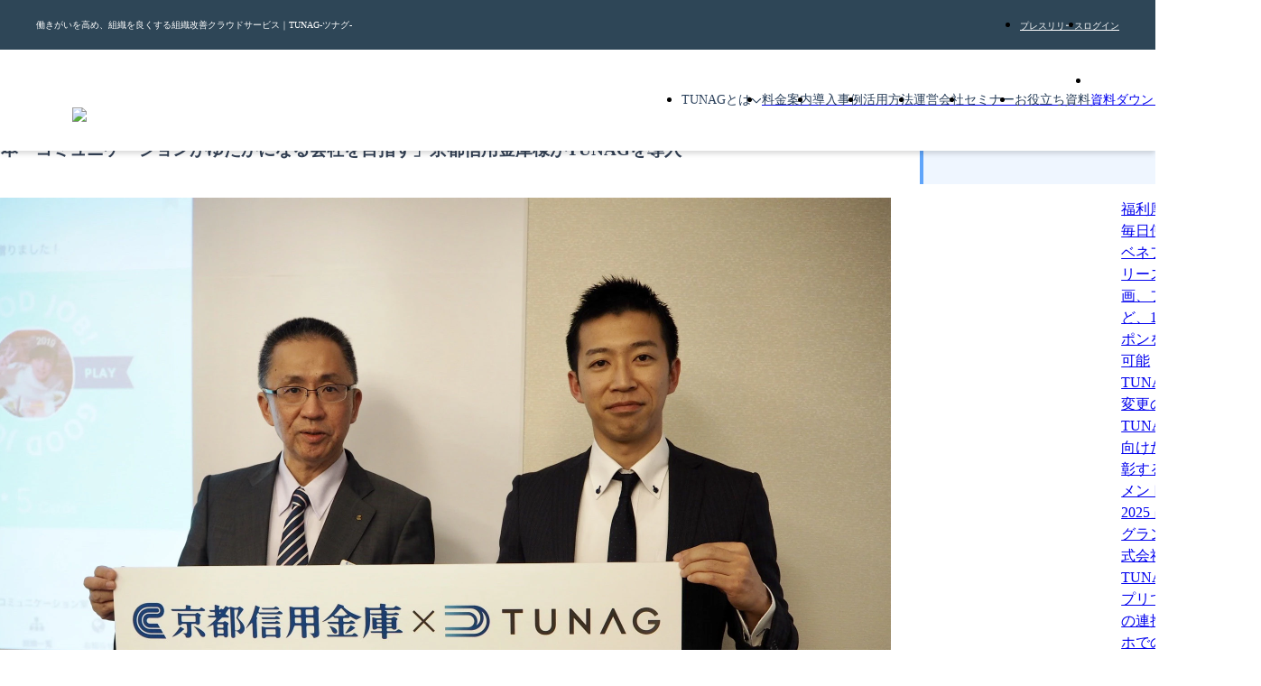

--- FILE ---
content_type: text/html; charset=utf-8
request_url: https://biz.tunag.jp/release/8059
body_size: 22054
content:
<!DOCTYPE html><html lang="ja" class="__variable_266483"><head><meta charSet="utf-8"/><meta name="viewport" content="width=device-width, initial-scale=1"/><link rel="preload" href="/_next/static/media/24f6ebe2756575bd-s.p.woff2" as="font" crossorigin="" type="font/woff2"/><link rel="preload" href="/_next/static/media/0f3a385557f1712f-s.p.woff2" as="font" crossorigin="" type="font/woff2"/><link rel="preload" href="/_next/static/media/47cbc4e2adbc5db9-s.p.woff2" as="font" crossorigin="" type="font/woff2"/><link rel="preload" as="image" imageSrcSet="/_next/image?url=%2Fimages%2Fcommon%2Ftunag-logo.webp&amp;w=16&amp;q=100 16w, /_next/image?url=%2Fimages%2Fcommon%2Ftunag-logo.webp&amp;w=32&amp;q=100 32w, /_next/image?url=%2Fimages%2Fcommon%2Ftunag-logo.webp&amp;w=48&amp;q=100 48w, /_next/image?url=%2Fimages%2Fcommon%2Ftunag-logo.webp&amp;w=64&amp;q=100 64w, /_next/image?url=%2Fimages%2Fcommon%2Ftunag-logo.webp&amp;w=96&amp;q=100 96w, /_next/image?url=%2Fimages%2Fcommon%2Ftunag-logo.webp&amp;w=128&amp;q=100 128w, /_next/image?url=%2Fimages%2Fcommon%2Ftunag-logo.webp&amp;w=256&amp;q=100 256w, /_next/image?url=%2Fimages%2Fcommon%2Ftunag-logo.webp&amp;w=384&amp;q=100 384w, /_next/image?url=%2Fimages%2Fcommon%2Ftunag-logo.webp&amp;w=640&amp;q=100 640w, /_next/image?url=%2Fimages%2Fcommon%2Ftunag-logo.webp&amp;w=750&amp;q=100 750w, /_next/image?url=%2Fimages%2Fcommon%2Ftunag-logo.webp&amp;w=828&amp;q=100 828w, /_next/image?url=%2Fimages%2Fcommon%2Ftunag-logo.webp&amp;w=1080&amp;q=100 1080w, /_next/image?url=%2Fimages%2Fcommon%2Ftunag-logo.webp&amp;w=1200&amp;q=100 1200w, /_next/image?url=%2Fimages%2Fcommon%2Ftunag-logo.webp&amp;w=1920&amp;q=100 1920w, /_next/image?url=%2Fimages%2Fcommon%2Ftunag-logo.webp&amp;w=2048&amp;q=100 2048w, /_next/image?url=%2Fimages%2Fcommon%2Ftunag-logo.webp&amp;w=3840&amp;q=100 3840w" imageSizes="100%"/><link rel="stylesheet" href="/_next/static/css/d900acbf44a8ee8f.css" data-precedence="next"/><link rel="stylesheet" href="/_next/static/css/1885fe18ecb20463.css" data-precedence="next"/><link rel="stylesheet" href="/_next/static/css/81e6eecaf445d96c.css" data-precedence="next"/><link rel="stylesheet" href="/_next/static/css/0e5f7b212954e7e6.css" data-precedence="next"/><link rel="stylesheet" href="/_next/static/css/5de56cbc63c857a4.css" data-precedence="next"/><link rel="stylesheet" href="/_next/static/css/5f831fb270ddcfbb.css" data-precedence="next"/><link rel="stylesheet" href="/_next/static/css/b94ccb5aa7ebcfb7.css" data-precedence="next"/><link rel="stylesheet" href="/_next/static/css/d80cb002bb329c60.css" data-precedence="next"/><link rel="stylesheet" href="/_next/static/css/753c0a8728cdc2e5.css" data-precedence="next"/><link rel="stylesheet" href="/_next/static/css/26c332eb5c3fadb7.css" data-precedence="next"/><link rel="stylesheet" href="/_next/static/css/3531a6400e77e61f.css" data-precedence="next"/><link rel="stylesheet" href="/_next/static/css/9371d14d4c7e2280.css" data-precedence="next"/><link rel="stylesheet" href="/_next/static/css/7784d270579152a2.css" data-precedence="next"/><link rel="stylesheet" href="/_next/static/css/ee2f063c05e5972f.css" data-precedence="next"/><link rel="preload" as="script" fetchPriority="low" href="/_next/static/chunks/webpack-ad505ae0d875c858.js"/><script src="/_next/static/chunks/4bd1b696-fe0d70baba3bea17.js" async=""></script><script src="/_next/static/chunks/1684-33286bc9a654d22b.js" async=""></script><script src="/_next/static/chunks/main-app-3f097d13a16c2e7a.js" async=""></script><script src="/_next/static/chunks/2851-dfd5fb20d82933b9.js" async=""></script><script src="/_next/static/chunks/app/layout-db02141b41ce1a1b.js" async=""></script><script src="/_next/static/chunks/6874-b8bb5f0b791db809.js" async=""></script><script src="/_next/static/chunks/3063-f8fcb9c18bef40f9.js" async=""></script><script src="/_next/static/chunks/app/(brand)/(detail)/release/%5Bid%5D/page-09ab2b048fb3d41e.js" async=""></script><script src="/_next/static/chunks/817-71a721c90d44704c.js" async=""></script><script src="/_next/static/chunks/1052-d9ee893c686c4de9.js" async=""></script><script src="/_next/static/chunks/app/(brand)/(detail)/release/%5Bid%5D/layout-160c7e9c02372ffb.js" async=""></script><script src="/_next/static/chunks/app/(brand)/(base)/layout-3c12b1f9ad8868ab.js" async=""></script><link rel="preload" href="https://www.googletagmanager.com/gtm.js?id=GTM-NNR4QGV" as="script"/><link rel="preload" href="https://www.googletagmanager.com/gtm.js?id=GTM-W8WJ4TJX" as="script"/><link rel="preload" href="/_next/static/chunks/8688.9be47da510f7276e.js" as="script" fetchPriority="low"/><link rel="preload" href="/_next/static/chunks/7555.608f67dd184bac84.js" as="script" fetchPriority="low"/><link rel="preload" href="https://js.ptengine.jp/1av74nju.js" as="script"/><meta name="next-size-adjust" content=""/><title>「日本一コミュニケーションがゆたかになる会社を目指す」京都信用金庫様がTUNAGを導入 | TUNAG(ツナグ)</title><meta name="description" content="この度、京都信用金庫さまが「日本一コミュニケーションゆたかな会社」づくりを推進する一環として、株式会社スタメンが提供するエンゲージメント経営コンサルティングサービス『TUNAG』を導入することについて、合同で記者発表を行いました。"/><meta name="robots" content="max-video-preview:-1, max-image-preview:large, max-snippet:-1"/><meta name="fb:app_id" content="650793315084192"/><meta name="thumbnail" content="https://images.microcms-assets.io/assets/4cebc070f3fb4c178699e6f0720b2598/cd16cc22c4854fd0876f5ef57943b896/2019-03-3dcd0fe1390628a467269ed4f11cd5e5.png"/><link rel="canonical" href="https://biz.tunag.jp/release/8059"/><meta name="google-site-verification" content="wh0rk0jIu7gSxfJBlH-JDYo_nzos6NhKoijU7NjLg20"/><meta property="og:title" content="「日本一コミュニケーションがゆたかになる会社を目指す」京都信用金庫様がTUNAGを導入"/><meta property="og:description" content="この度、京都信用金庫さまが「日本一コミュニケーションゆたかな会社」づくりを推進する一環として、株式会社スタメンが提供するエンゲージメント経営コンサルティングサービス『TUNAG』を導入することについて、合同で記者発表を行いました。"/><meta property="og:url" content="https://biz.tunag.jp/release/8059"/><meta property="og:site_name" content="TUNAG - エンゲージメント経営プラットフォーム"/><meta property="og:locale" content="ja_JP"/><meta property="og:image" content="https://images.microcms-assets.io/assets/4cebc070f3fb4c178699e6f0720b2598/cd16cc22c4854fd0876f5ef57943b896/2019-03-3dcd0fe1390628a467269ed4f11cd5e5.png"/><meta property="og:image:width" content="1200"/><meta property="og:image:height" content="630"/><meta property="og:image:alt" content="「日本一コミュニケーションがゆたかになる会社を目指す」京都信用金庫様がTUNAGを導入 ogp"/><meta property="og:type" content="website"/><meta name="twitter:card" content="summary_large_image"/><meta name="twitter:site" content="@TUNAG_stmn"/><meta name="twitter:creator" content="@TUNAG_stmn"/><meta name="twitter:title" content="「日本一コミュニケーションがゆたかになる会社を目指す」京都信用金庫様がTUNAGを導入"/><meta name="twitter:description" content="この度、京都信用金庫さまが「日本一コミュニケーションゆたかな会社」づくりを推進する一環として、株式会社スタメンが提供するエンゲージメント経営コンサルティングサービス『TUNAG』を導入することについて、合同で記者発表を行いました。"/><meta name="twitter:image" content="https://images.microcms-assets.io/assets/4cebc070f3fb4c178699e6f0720b2598/cd16cc22c4854fd0876f5ef57943b896/2019-03-3dcd0fe1390628a467269ed4f11cd5e5.png"/><meta name="twitter:image:width" content="1200"/><meta name="twitter:image:height" content="630"/><meta name="twitter:image:alt" content="「日本一コミュニケーションがゆたかになる会社を目指す」京都信用金庫様がTUNAGを導入 ogp"/><link rel="icon" href="/favicon.ico"/><script>
              const style = document.createElement('style')
              style.innerHTML = '@layer base, mixins, components, section, layout;'
              style.setAttribute('type', 'text/css')
              document.querySelector('head').prepend(style)
            </script><script src="/_next/static/chunks/polyfills-42372ed130431b0a.js" noModule=""></script></head><body><div class="styles_main__9SYiV"><header class="styles_header__BkLmD"><nav class="styles_header__ySxsm"><div class="styles_container__SocvQ"><p class="styles_typography__yFnP5 styles_heading__jGZ3B" data-size="xs" data-weight="regular">働きがいを高め、組織を良くする組織改善クラウドサービス｜TUNAG-ツナグ-</p><ul class="styles_list__8hOT2"><li><a id="header-release" class="styles_link__22Zgo" href="/release">プレスリリース</a></li><li><a id="header-login" class="styles_link__22Zgo" href="https://tunag.jp/users/sign_in">ログイン</a></li></ul></div></nav><div class="styles_wrapper__lXAuv"><div class="styles_content__1wr7n"><a href="/"><figure class="styles_logo__MCY8x"><img alt="TUNAG" decoding="async" data-nimg="fill" class="styles_image-logo__8xHS_" style="position:absolute;height:100%;width:100%;left:0;top:0;right:0;bottom:0;color:transparent" sizes="100%" srcSet="/_next/image?url=%2Fimages%2Fcommon%2Ftunag-logo.webp&amp;w=16&amp;q=100 16w, /_next/image?url=%2Fimages%2Fcommon%2Ftunag-logo.webp&amp;w=32&amp;q=100 32w, /_next/image?url=%2Fimages%2Fcommon%2Ftunag-logo.webp&amp;w=48&amp;q=100 48w, /_next/image?url=%2Fimages%2Fcommon%2Ftunag-logo.webp&amp;w=64&amp;q=100 64w, /_next/image?url=%2Fimages%2Fcommon%2Ftunag-logo.webp&amp;w=96&amp;q=100 96w, /_next/image?url=%2Fimages%2Fcommon%2Ftunag-logo.webp&amp;w=128&amp;q=100 128w, /_next/image?url=%2Fimages%2Fcommon%2Ftunag-logo.webp&amp;w=256&amp;q=100 256w, /_next/image?url=%2Fimages%2Fcommon%2Ftunag-logo.webp&amp;w=384&amp;q=100 384w, /_next/image?url=%2Fimages%2Fcommon%2Ftunag-logo.webp&amp;w=640&amp;q=100 640w, /_next/image?url=%2Fimages%2Fcommon%2Ftunag-logo.webp&amp;w=750&amp;q=100 750w, /_next/image?url=%2Fimages%2Fcommon%2Ftunag-logo.webp&amp;w=828&amp;q=100 828w, /_next/image?url=%2Fimages%2Fcommon%2Ftunag-logo.webp&amp;w=1080&amp;q=100 1080w, /_next/image?url=%2Fimages%2Fcommon%2Ftunag-logo.webp&amp;w=1200&amp;q=100 1200w, /_next/image?url=%2Fimages%2Fcommon%2Ftunag-logo.webp&amp;w=1920&amp;q=100 1920w, /_next/image?url=%2Fimages%2Fcommon%2Ftunag-logo.webp&amp;w=2048&amp;q=100 2048w, /_next/image?url=%2Fimages%2Fcommon%2Ftunag-logo.webp&amp;w=3840&amp;q=100 3840w" src="/_next/image?url=%2Fimages%2Fcommon%2Ftunag-logo.webp&amp;w=3840&amp;q=100"/></figure></a><nav class="styles_navigation__SPzBM"><ul class="styles_list__YxVM3"><li class="styles_item__HEJ61" data-type="feature" data-hover="false"><div id="nav-feature-button-header" aria-haspopup="true" area-controls="nav-feature-content-header" tabindex="-1"><span class="styles_icon-text__KO9RJ"><span class="styles_typography__yFnP5 styles_text__BsBlG" data-size="xs" data-weight="regular">TUNAGとは</span><svg viewBox="0 0 448 512" fill="none" xmlns="http://www.w3.org/2000/svg" class="styles_icon__00hsb"><path d="M432.6 209.3l-191.1 183.1C235.1 397.8 229.1 400 224 400s-11.97-2.219-16.59-6.688L15.41 209.3C5.814 200.2 5.502 184.1 14.69 175.4c9.125-9.625 24.38-9.938 33.91-.7187L224 342.8l175.4-168c9.5-9.219 24.78-8.906 33.91 .7187C442.5 184.1 442.2 200.2 432.6 209.3z" fill="#283E59"></path></svg></span></div><div id="nav-feature-content-header" aria-labelledby="nav-feature-button-header" class="styles_child__AmE6q"><ul class="styles_child-item__5S4rS"><li class="styles_item__Z0NAl" data-type="feature"><a id="header-feature" class="styles_link__l2RN_" href="/feature"><span class="styles_icon-text__KO9RJ"><span class="styles_typography__yFnP5 styles_text__BsBlG" data-size="base" data-weight="regular">TUNAGの特徴</span><svg viewBox="0 0 448 512" fill="none" xmlns="http://www.w3.org/2000/svg" class="styles_icon__00hsb"><path d="M432.6 209.3l-191.1 183.1C235.1 397.8 229.1 400 224 400s-11.97-2.219-16.59-6.688L15.41 209.3C5.814 200.2 5.502 184.1 14.69 175.4c9.125-9.625 24.38-9.938 33.91-.7187L224 342.8l175.4-168c9.5-9.219 24.78-8.906 33.91 .7187C442.5 184.1 442.2 200.2 432.6 209.3z" fill="#283E59"></path></svg></span></a></li><li class="styles_item__Z0NAl" data-type="feature"><a id="header-feature" class="styles_link__l2RN_" href="/support"><span class="styles_icon-text__KO9RJ"><span class="styles_typography__yFnP5 styles_text__BsBlG" data-size="base" data-weight="regular">サポート体制</span><svg viewBox="0 0 448 512" fill="none" xmlns="http://www.w3.org/2000/svg" class="styles_icon__00hsb"><path d="M432.6 209.3l-191.1 183.1C235.1 397.8 229.1 400 224 400s-11.97-2.219-16.59-6.688L15.41 209.3C5.814 200.2 5.502 184.1 14.69 175.4c9.125-9.625 24.38-9.938 33.91-.7187L224 342.8l175.4-168c9.5-9.219 24.78-8.906 33.91 .7187C442.5 184.1 442.2 200.2 432.6 209.3z" fill="#283E59"></path></svg></span></a></li><li class="styles_item__Z0NAl" data-type="feature"><a id="header-feature" class="styles_link__l2RN_" href="/security"><span class="styles_icon-text__KO9RJ"><span class="styles_typography__yFnP5 styles_text__BsBlG" data-size="base" data-weight="regular">セキュリティ体制</span><svg viewBox="0 0 448 512" fill="none" xmlns="http://www.w3.org/2000/svg" class="styles_icon__00hsb"><path d="M432.6 209.3l-191.1 183.1C235.1 397.8 229.1 400 224 400s-11.97-2.219-16.59-6.688L15.41 209.3C5.814 200.2 5.502 184.1 14.69 175.4c9.125-9.625 24.38-9.938 33.91-.7187L224 342.8l175.4-168c9.5-9.219 24.78-8.906 33.91 .7187C442.5 184.1 442.2 200.2 432.6 209.3z" fill="#283E59"></path></svg></span></a></li></ul></div></li><li class="styles_item__Z0NAl" data-type="price"><a id="header-price" class="styles_link__l2RN_" href="/price"><span class="styles_icon-text__KO9RJ"><span class="styles_typography__yFnP5 styles_text__BsBlG" data-size="base" data-weight="regular">料金案内</span><svg viewBox="0 0 448 512" fill="none" xmlns="http://www.w3.org/2000/svg" class="styles_icon__00hsb"><path d="M432.6 209.3l-191.1 183.1C235.1 397.8 229.1 400 224 400s-11.97-2.219-16.59-6.688L15.41 209.3C5.814 200.2 5.502 184.1 14.69 175.4c9.125-9.625 24.38-9.938 33.91-.7187L224 342.8l175.4-168c9.5-9.219 24.78-8.906 33.91 .7187C442.5 184.1 442.2 200.2 432.6 209.3z" fill="#283E59"></path></svg></span></a></li><li class="styles_item__Z0NAl" data-type="case"><a id="header-case" class="styles_link__l2RN_" href="/case"><span class="styles_icon-text__KO9RJ"><span class="styles_typography__yFnP5 styles_text__BsBlG" data-size="base" data-weight="regular">導入事例</span><svg viewBox="0 0 448 512" fill="none" xmlns="http://www.w3.org/2000/svg" class="styles_icon__00hsb"><path d="M432.6 209.3l-191.1 183.1C235.1 397.8 229.1 400 224 400s-11.97-2.219-16.59-6.688L15.41 209.3C5.814 200.2 5.502 184.1 14.69 175.4c9.125-9.625 24.38-9.938 33.91-.7187L224 342.8l175.4-168c9.5-9.219 24.78-8.906 33.91 .7187C442.5 184.1 442.2 200.2 432.6 209.3z" fill="#283E59"></path></svg></span></a></li><li class="styles_item__Z0NAl" data-type="solution"><a id="header-solution" class="styles_link__l2RN_" href="/solution"><span class="styles_icon-text__KO9RJ"><span class="styles_typography__yFnP5 styles_text__BsBlG" data-size="base" data-weight="regular">活用方法</span><svg viewBox="0 0 448 512" fill="none" xmlns="http://www.w3.org/2000/svg" class="styles_icon__00hsb"><path d="M432.6 209.3l-191.1 183.1C235.1 397.8 229.1 400 224 400s-11.97-2.219-16.59-6.688L15.41 209.3C5.814 200.2 5.502 184.1 14.69 175.4c9.125-9.625 24.38-9.938 33.91-.7187L224 342.8l175.4-168c9.5-9.219 24.78-8.906 33.91 .7187C442.5 184.1 442.2 200.2 432.6 209.3z" fill="#283E59"></path></svg></span></a></li><li class="styles_item__Z0NAl" data-type="company"><a id="header-company" class="styles_link__l2RN_" href="/company"><span class="styles_icon-text__KO9RJ"><span class="styles_typography__yFnP5 styles_text__BsBlG" data-size="base" data-weight="regular">運営会社</span><svg viewBox="0 0 448 512" fill="none" xmlns="http://www.w3.org/2000/svg" class="styles_icon__00hsb"><path d="M432.6 209.3l-191.1 183.1C235.1 397.8 229.1 400 224 400s-11.97-2.219-16.59-6.688L15.41 209.3C5.814 200.2 5.502 184.1 14.69 175.4c9.125-9.625 24.38-9.938 33.91-.7187L224 342.8l175.4-168c9.5-9.219 24.78-8.906 33.91 .7187C442.5 184.1 442.2 200.2 432.6 209.3z" fill="#283E59"></path></svg></span></a></li><li class="styles_item__Z0NAl" data-type="seminar"><a id="header-seminar" class="styles_link__l2RN_" href="/seminar"><span class="styles_icon-text__KO9RJ"><span class="styles_typography__yFnP5 styles_text__BsBlG" data-size="base" data-weight="regular">セミナー</span><svg viewBox="0 0 448 512" fill="none" xmlns="http://www.w3.org/2000/svg" class="styles_icon__00hsb"><path d="M432.6 209.3l-191.1 183.1C235.1 397.8 229.1 400 224 400s-11.97-2.219-16.59-6.688L15.41 209.3C5.814 200.2 5.502 184.1 14.69 175.4c9.125-9.625 24.38-9.938 33.91-.7187L224 342.8l175.4-168c9.5-9.219 24.78-8.906 33.91 .7187C442.5 184.1 442.2 200.2 432.6 209.3z" fill="#283E59"></path></svg></span></a></li><li class="styles_item__Z0NAl" data-type="contents"><a id="header-contents" class="styles_link__l2RN_" href="/download"><span class="styles_icon-text__KO9RJ"><span class="styles_typography__yFnP5 styles_text__BsBlG" data-size="base" data-weight="regular">お役立ち資料</span><svg viewBox="0 0 448 512" fill="none" xmlns="http://www.w3.org/2000/svg" class="styles_icon__00hsb"><path d="M432.6 209.3l-191.1 183.1C235.1 397.8 229.1 400 224 400s-11.97-2.219-16.59-6.688L15.41 209.3C5.814 200.2 5.502 184.1 14.69 175.4c9.125-9.625 24.38-9.938 33.91-.7187L224 342.8l175.4-168c9.5-9.219 24.78-8.906 33.91 .7187C442.5 184.1 442.2 200.2 432.6 209.3z" fill="#283E59"></path></svg></span></a></li><li data-type="donwload"><a class="Button_button__aem_D styles_download-button___1GLz" data-color="red" data-size="free" data-inline="false" data-border="false" href="/download/3minute_tunag"><div class="Button_content__MP9VE"><div class="Button_children__K1fwf" data-icon="none">資料ダウンロード</div></div></a></li><li class="styles_item__Z0NAl" data-type="demo"><a id="header-demo" class="styles_link__l2RN_" href="/download/demonstration"><span class="styles_icon-text__KO9RJ"><span class="styles_typography__yFnP5 styles_text__BsBlG" data-size="base" data-weight="regular">無料デモ</span><svg viewBox="0 0 448 512" fill="none" xmlns="http://www.w3.org/2000/svg" class="styles_icon__00hsb"><path d="M432.6 209.3l-191.1 183.1C235.1 397.8 229.1 400 224 400s-11.97-2.219-16.59-6.688L15.41 209.3C5.814 200.2 5.502 184.1 14.69 175.4c9.125-9.625 24.38-9.938 33.91-.7187L224 342.8l175.4-168c9.5-9.219 24.78-8.906 33.91 .7187C442.5 184.1 442.2 200.2 432.6 209.3z" fill="#283E59"></path></svg></span></a></li></ul></nav><nav aria-hidden="true" class="styles_navigation__Mf9Ge"><ul class="styles_list__O7UXA"><li class="styles_item__tlGVU" data-type="feature"><button class="styles_button__RPcCf" tabindex="-1"><span class="styles_icon-text__hFNl9"><span class="styles_typography__yFnP5 " data-size="base" data-weight="bold">TUNAGとは</span><svg width="16" height="16" viewBox="0 0 448 512" fill="none" xmlns="http://www.w3.org/2000/svg" class="styles_icon__KWtiK"><path d="M432.6 209.3l-191.1 183.1C235.1 397.8 229.1 400 224 400s-11.97-2.219-16.59-6.688L15.41 209.3C5.814 200.2 5.502 184.1 14.69 175.4c9.125-9.625 24.38-9.938 33.91-.7187L224 342.8l175.4-168c9.5-9.219 24.78-8.906 33.91 .7187C442.5 184.1 442.2 200.2 432.6 209.3z" fill="#94A3B8"></path></svg></span></button><div class="styles_child__bio_i" aria-labelledby="nav-feature-button-header"><ul class="styles_child-item__x8NGf"><li class="styles_item__tlGVU" data-type="feature"><a id="header-feature" class="styles_link__Cbar6" tabindex="-1" href="/feature"><span class="styles_icon-text__nzt2P"><span class="styles_typography__yFnP5 styles_text__MP65V" data-size="base" data-weight="regular">TUNAGの特徴</span><svg width="16" height="16" viewBox="0 0 448 512" fill="none" xmlns="http://www.w3.org/2000/svg" class="styles_icon__9DkFL styles_icon__9VXpo"><path d="M432.6 209.3l-191.1 183.1C235.1 397.8 229.1 400 224 400s-11.97-2.219-16.59-6.688L15.41 209.3C5.814 200.2 5.502 184.1 14.69 175.4c9.125-9.625 24.38-9.938 33.91-.7187L224 342.8l175.4-168c9.5-9.219 24.78-8.906 33.91 .7187C442.5 184.1 442.2 200.2 432.6 209.3z" fill="#94A3B8"></path></svg></span></a></li><li class="styles_item__tlGVU" data-type="feature"><a id="header-feature" class="styles_link__Cbar6" tabindex="-1" href="/support"><span class="styles_icon-text__nzt2P"><span class="styles_typography__yFnP5 styles_text__MP65V" data-size="base" data-weight="regular">サポート体制</span><svg width="16" height="16" viewBox="0 0 448 512" fill="none" xmlns="http://www.w3.org/2000/svg" class="styles_icon__9DkFL styles_icon__9VXpo"><path d="M432.6 209.3l-191.1 183.1C235.1 397.8 229.1 400 224 400s-11.97-2.219-16.59-6.688L15.41 209.3C5.814 200.2 5.502 184.1 14.69 175.4c9.125-9.625 24.38-9.938 33.91-.7187L224 342.8l175.4-168c9.5-9.219 24.78-8.906 33.91 .7187C442.5 184.1 442.2 200.2 432.6 209.3z" fill="#94A3B8"></path></svg></span></a></li><li class="styles_item__tlGVU" data-type="feature"><a id="header-feature" class="styles_link__Cbar6" tabindex="-1" href="/security"><span class="styles_icon-text__nzt2P"><span class="styles_typography__yFnP5 styles_text__MP65V" data-size="base" data-weight="regular">セキュリティ体制</span><svg width="16" height="16" viewBox="0 0 448 512" fill="none" xmlns="http://www.w3.org/2000/svg" class="styles_icon__9DkFL styles_icon__9VXpo"><path d="M432.6 209.3l-191.1 183.1C235.1 397.8 229.1 400 224 400s-11.97-2.219-16.59-6.688L15.41 209.3C5.814 200.2 5.502 184.1 14.69 175.4c9.125-9.625 24.38-9.938 33.91-.7187L224 342.8l175.4-168c9.5-9.219 24.78-8.906 33.91 .7187C442.5 184.1 442.2 200.2 432.6 209.3z" fill="#94A3B8"></path></svg></span></a></li></ul></div></li><li class="styles_item__tlGVU" data-type="price"><a id="header-price" class="styles_link__Cbar6" tabindex="-1" href="/price"><span class="styles_icon-text__nzt2P"><span class="styles_typography__yFnP5 styles_text__MP65V" data-size="base" data-weight="regular">料金案内</span><svg width="16" height="16" viewBox="0 0 448 512" fill="none" xmlns="http://www.w3.org/2000/svg" class="styles_icon__9DkFL styles_icon__9VXpo"><path d="M432.6 209.3l-191.1 183.1C235.1 397.8 229.1 400 224 400s-11.97-2.219-16.59-6.688L15.41 209.3C5.814 200.2 5.502 184.1 14.69 175.4c9.125-9.625 24.38-9.938 33.91-.7187L224 342.8l175.4-168c9.5-9.219 24.78-8.906 33.91 .7187C442.5 184.1 442.2 200.2 432.6 209.3z" fill="#94A3B8"></path></svg></span></a></li><li class="styles_item__tlGVU" data-type="case"><a id="header-case" class="styles_link__Cbar6" tabindex="-1" href="/case"><span class="styles_icon-text__nzt2P"><span class="styles_typography__yFnP5 styles_text__MP65V" data-size="base" data-weight="regular">導入事例</span><svg width="16" height="16" viewBox="0 0 448 512" fill="none" xmlns="http://www.w3.org/2000/svg" class="styles_icon__9DkFL styles_icon__9VXpo"><path d="M432.6 209.3l-191.1 183.1C235.1 397.8 229.1 400 224 400s-11.97-2.219-16.59-6.688L15.41 209.3C5.814 200.2 5.502 184.1 14.69 175.4c9.125-9.625 24.38-9.938 33.91-.7187L224 342.8l175.4-168c9.5-9.219 24.78-8.906 33.91 .7187C442.5 184.1 442.2 200.2 432.6 209.3z" fill="#94A3B8"></path></svg></span></a></li><li class="styles_item__tlGVU" data-type="solution"><a id="header-solution" class="styles_link__Cbar6" tabindex="-1" href="/solution"><span class="styles_icon-text__nzt2P"><span class="styles_typography__yFnP5 styles_text__MP65V" data-size="base" data-weight="regular">活用方法</span><svg width="16" height="16" viewBox="0 0 448 512" fill="none" xmlns="http://www.w3.org/2000/svg" class="styles_icon__9DkFL styles_icon__9VXpo"><path d="M432.6 209.3l-191.1 183.1C235.1 397.8 229.1 400 224 400s-11.97-2.219-16.59-6.688L15.41 209.3C5.814 200.2 5.502 184.1 14.69 175.4c9.125-9.625 24.38-9.938 33.91-.7187L224 342.8l175.4-168c9.5-9.219 24.78-8.906 33.91 .7187C442.5 184.1 442.2 200.2 432.6 209.3z" fill="#94A3B8"></path></svg></span></a></li><li class="styles_item__tlGVU" data-type="company"><a id="header-company" class="styles_link__Cbar6" tabindex="-1" href="/company"><span class="styles_icon-text__nzt2P"><span class="styles_typography__yFnP5 styles_text__MP65V" data-size="base" data-weight="regular">運営会社</span><svg width="16" height="16" viewBox="0 0 448 512" fill="none" xmlns="http://www.w3.org/2000/svg" class="styles_icon__9DkFL styles_icon__9VXpo"><path d="M432.6 209.3l-191.1 183.1C235.1 397.8 229.1 400 224 400s-11.97-2.219-16.59-6.688L15.41 209.3C5.814 200.2 5.502 184.1 14.69 175.4c9.125-9.625 24.38-9.938 33.91-.7187L224 342.8l175.4-168c9.5-9.219 24.78-8.906 33.91 .7187C442.5 184.1 442.2 200.2 432.6 209.3z" fill="#94A3B8"></path></svg></span></a></li><li class="styles_item__tlGVU" data-type="seminar"><a id="header-seminar" class="styles_link__Cbar6" tabindex="-1" href="/seminar"><span class="styles_icon-text__nzt2P"><span class="styles_typography__yFnP5 styles_text__MP65V" data-size="base" data-weight="regular">セミナー</span><svg width="16" height="16" viewBox="0 0 448 512" fill="none" xmlns="http://www.w3.org/2000/svg" class="styles_icon__9DkFL styles_icon__9VXpo"><path d="M432.6 209.3l-191.1 183.1C235.1 397.8 229.1 400 224 400s-11.97-2.219-16.59-6.688L15.41 209.3C5.814 200.2 5.502 184.1 14.69 175.4c9.125-9.625 24.38-9.938 33.91-.7187L224 342.8l175.4-168c9.5-9.219 24.78-8.906 33.91 .7187C442.5 184.1 442.2 200.2 432.6 209.3z" fill="#94A3B8"></path></svg></span></a></li><li class="styles_item__tlGVU" data-type="contents"><a id="header-contents" class="styles_link__Cbar6" tabindex="-1" href="/download"><span class="styles_icon-text__nzt2P"><span class="styles_typography__yFnP5 styles_text__MP65V" data-size="base" data-weight="regular">お役立ち資料</span><svg width="16" height="16" viewBox="0 0 448 512" fill="none" xmlns="http://www.w3.org/2000/svg" class="styles_icon__9DkFL styles_icon__9VXpo"><path d="M432.6 209.3l-191.1 183.1C235.1 397.8 229.1 400 224 400s-11.97-2.219-16.59-6.688L15.41 209.3C5.814 200.2 5.502 184.1 14.69 175.4c9.125-9.625 24.38-9.938 33.91-.7187L224 342.8l175.4-168c9.5-9.219 24.78-8.906 33.91 .7187C442.5 184.1 442.2 200.2 432.6 209.3z" fill="#94A3B8"></path></svg></span></a></li><li class="styles_item__tlGVU" data-type="download"><a id="header-download" class="styles_link__Cbar6" tabindex="-1" href="/download/3minute_tunag"><span class="styles_icon-text__nzt2P"><span class="styles_typography__yFnP5 styles_text__MP65V" data-size="base" data-weight="regular">資料ダウンロード</span><svg width="16" height="16" viewBox="0 0 448 512" fill="none" xmlns="http://www.w3.org/2000/svg" class="styles_icon__9DkFL styles_icon__9VXpo"><path d="M432.6 209.3l-191.1 183.1C235.1 397.8 229.1 400 224 400s-11.97-2.219-16.59-6.688L15.41 209.3C5.814 200.2 5.502 184.1 14.69 175.4c9.125-9.625 24.38-9.938 33.91-.7187L224 342.8l175.4-168c9.5-9.219 24.78-8.906 33.91 .7187C442.5 184.1 442.2 200.2 432.6 209.3z" fill="#94A3B8"></path></svg></span></a></li><li class="styles_item__tlGVU" data-type="demo"><a id="header-demo" class="styles_link__Cbar6" tabindex="-1" href="/download/demonstration"><span class="styles_icon-text__nzt2P"><span class="styles_typography__yFnP5 styles_text__MP65V" data-size="base" data-weight="regular">無料デモ</span><svg width="16" height="16" viewBox="0 0 448 512" fill="none" xmlns="http://www.w3.org/2000/svg" class="styles_icon__9DkFL styles_icon__9VXpo"><path d="M432.6 209.3l-191.1 183.1C235.1 397.8 229.1 400 224 400s-11.97-2.219-16.59-6.688L15.41 209.3C5.814 200.2 5.502 184.1 14.69 175.4c9.125-9.625 24.38-9.938 33.91-.7187L224 342.8l175.4-168c9.5-9.219 24.78-8.906 33.91 .7187C442.5 184.1 442.2 200.2 432.6 209.3z" fill="#94A3B8"></path></svg></span></a></li><ul class="styles_sp-float__8mo0E"><li data-type="download" class="styles_float-button__zdKtc"><a class="Button_button__aem_D undefined" data-color="red" data-size="small" data-inline="false" data-border="false" tabindex="-1" href="/download/3minute_tunag"><div class="Button_content__MP9VE"><div class="Button_children__K1fwf" data-icon="arrowDownToLine">資料ダウンロード<svg width="16" height="16" viewBox="0 0 384 512" fill="none" xmlns="http://www.w3.org/2000/svg" class="styles_icon__9DkFL Button_icon__S9jrr"><path d="M180.7 395.3C183.8 398.4 187.9 400 192 400s8.188-1.562 11.31-4.688l144-144c6.25-6.25 6.25-16.38 0-22.62s-16.38-6.25-22.62 0L208 345.4V48C208 39.16 200.8 32 192 32S176 39.16 176 48v297.4L59.31 228.7c-6.25-6.25-16.38-6.25-22.62 0s-6.25 16.38 0 22.62L180.7 395.3zM368 448h-352C7.156 448 0 455.2 0 464S7.156 480 16 480h352c8.844 0 16-7.156 16-16S376.8 448 368 448z" fill="#fff"></path></svg></div></div></a></li><li data-type="demo" class="styles_float-button__zdKtc"><a class="Button_button__aem_D undefined" data-color="blue" data-size="small" data-inline="false" data-border="false" tabindex="-1" href="/download/demonstration"><div class="Button_content__MP9VE"><div class="Button_children__K1fwf" data-icon="angleRight">無料デモ<!-- -->を見る<svg width="16" height="16" viewBox="0 0 256 512" fill="none" xmlns="http://www.w3.org/2000/svg" class="styles_icon__9DkFL Button_icon__S9jrr"><path d="M219.9 266.7L75.89 426.7c-5.906 6.562-16.03 7.094-22.59 1.188c-6.918-6.271-6.783-16.39-1.188-22.62L186.5 256L52.11 106.7C46.23 100.1 46.75 90.04 53.29 84.1C59.86 78.2 69.98 78.73 75.89 85.29l144 159.1C225.4 251.4 225.4 260.6 219.9 266.7z" fill="#fff"></path></svg></div></div></a></li></ul></ul></nav><button type="button" class="styles_menu-icon__6lJT3" aria-expanded="false" aria-controls="navigation-header"><span class="styles_typography__yFnP5 styles_icon-text__zIlW9" data-size="base" data-weight="regular" aria-hidden="true">閉じる</span><div role="button" class="styles_menu-icon__KJCyr" aria-label="メニューを開く" data-opened="false"><span class="styles_bar__EE0x8"></span><span class="styles_bar__EE0x8"></span><span class="styles_bar__EE0x8"></span></div></button></div></div></header><main class="styles_inner__TQMLz"><!--$--><div class="styles_inner__NarMF"><!--$--><div class="styles_release__x_O92"><section class="styles_detail-grid__x20i0"><section><header class="styles_header__ia1gs"><time class="styles_date__RIVhq" dateTime="2019-03-29T07:20:56.000Z"><span class="styles_typography__yFnP5 " data-size="base" data-weight="regular">2019.3.29</span></time><h1 class="styles_title__gCyjb">「日本一コミュニケーションがゆたかになる会社を目指す」京都信用金庫様がTUNAGを導入</h1></header><section class="styles_content__eP3ja"><div class="styles_api-text-area__g3leg api-text-area"><img class="aligncenter size-large wp-image-8070" src="https://images.microcms-assets.io/assets/4cebc070f3fb4c178699e6f0720b2598/baa01f0ae15b476c9ebd4724f57689d9/2019-03-bf60b31628032e7cc3b248791d8ed7a9.jpg?fm=webp" alt="" width="1024" height="768" />

この度、京都信用金庫さまが「日本一コミュニケーションゆたかな会社」づくりを推進する一環として、株式会社スタメンが提供するエンゲージメント経営コンサルティングサービス『TUNAG』を導入することについて、合同で記者発表を行いました。

京都信用金庫さまは、信用金庫の売上や預金ランキングで毎年全国の上位に入っている関西を代表する信用金庫です。

そんな京都信用金庫さまでは、「日本一コミュニケーションゆたかな会社を目指して」をスローガンに掲げ、これまでも様々なエンゲージメント向上への社内施策を実施されてきました。

その中で次年度より、さらに風通しの良い組織づくりを進めるために、当社の「TUNAG」を社内コミュニケーションのインフラサービスとしてご選定いただきました。

導入決定後、本年4月からの全社展開に向けて、当社コンサルタントと京都信用金庫様プロジェクトメンバーとの間で、サンクスカードやトップメッセージを中心とする社内制度を企画し、運用準備を進めて参りました。

正式なスタート準備が整った上で、エンゲージメント経営への更なる取り組みを推進することを社内外に周知すべく、今回の記者発表の運びとなりました。

この記者発表の場には、日経新聞や産経新聞、京都新聞、業界紙でもある金融経済新聞様など、計7紙の新聞社やメディアの方にお集まりいただき、大変な関心を持っていただきました。

実際の報道におきましても、本日より順次色々な角度から取り上げていただいておりますので、ぜひご覧いただけますと幸いです。

全役職員2,000人のコミュニケーションをより充実させるため、京都信用金庫さまがTUNAGを導入いただいたその背景や想いについては、後日改めてこちらでご紹介する予定でございます。</div></section><div class="styles_banner__iSOLR"><section class="styles_banner__EYGjr"><a id="" class="styles_image-container__TPw91" href="/download"><div class="styles_image__l_8E4 styles_image__CZ9C7" aria-label="読み込み中"></div><img alt="TUNAG お役立ち資料一覧" loading="lazy" decoding="async" data-nimg="fill" class="styles_image__CZ9C7" style="position:absolute;height:100%;width:100%;left:0;top:0;right:0;bottom:0;color:transparent" sizes="100%" srcSet="/_next/image?url=%2Fimages%2Fcomponent%2FSidebar%2Fengagement-download-banner.png&amp;w=16&amp;q=75 16w, /_next/image?url=%2Fimages%2Fcomponent%2FSidebar%2Fengagement-download-banner.png&amp;w=32&amp;q=75 32w, /_next/image?url=%2Fimages%2Fcomponent%2FSidebar%2Fengagement-download-banner.png&amp;w=48&amp;q=75 48w, /_next/image?url=%2Fimages%2Fcomponent%2FSidebar%2Fengagement-download-banner.png&amp;w=64&amp;q=75 64w, /_next/image?url=%2Fimages%2Fcomponent%2FSidebar%2Fengagement-download-banner.png&amp;w=96&amp;q=75 96w, /_next/image?url=%2Fimages%2Fcomponent%2FSidebar%2Fengagement-download-banner.png&amp;w=128&amp;q=75 128w, /_next/image?url=%2Fimages%2Fcomponent%2FSidebar%2Fengagement-download-banner.png&amp;w=256&amp;q=75 256w, /_next/image?url=%2Fimages%2Fcomponent%2FSidebar%2Fengagement-download-banner.png&amp;w=384&amp;q=75 384w, /_next/image?url=%2Fimages%2Fcomponent%2FSidebar%2Fengagement-download-banner.png&amp;w=640&amp;q=75 640w, /_next/image?url=%2Fimages%2Fcomponent%2FSidebar%2Fengagement-download-banner.png&amp;w=750&amp;q=75 750w, /_next/image?url=%2Fimages%2Fcomponent%2FSidebar%2Fengagement-download-banner.png&amp;w=828&amp;q=75 828w, /_next/image?url=%2Fimages%2Fcomponent%2FSidebar%2Fengagement-download-banner.png&amp;w=1080&amp;q=75 1080w, /_next/image?url=%2Fimages%2Fcomponent%2FSidebar%2Fengagement-download-banner.png&amp;w=1200&amp;q=75 1200w, /_next/image?url=%2Fimages%2Fcomponent%2FSidebar%2Fengagement-download-banner.png&amp;w=1920&amp;q=75 1920w, /_next/image?url=%2Fimages%2Fcomponent%2FSidebar%2Fengagement-download-banner.png&amp;w=2048&amp;q=75 2048w, /_next/image?url=%2Fimages%2Fcomponent%2FSidebar%2Fengagement-download-banner.png&amp;w=3840&amp;q=75 3840w" src="/_next/image?url=%2Fimages%2Fcomponent%2FSidebar%2Fengagement-download-banner.png&amp;w=3840&amp;q=75"/></a></section></div><ul class="styles_detail-sns__bxUy7" data-type="release"><li class="styles_facebook__y9dYf"><a href="http://www.facebook.com/share.php?u=https://biz.tunag.jp/release/8059"><img alt="Facebook" loading="lazy" width="15" height="15" decoding="async" data-nimg="1" style="color:transparent" src="/images/common/icon-facebook.svg"/>シェア</a></li><li class="styles_twitter__GLa2v"><a href="https://twitter.com/share?url=https://biz.tunag.jp/release/8059/&amp;text=%E3%80%8C%E6%97%A5%E6%9C%AC%E4%B8%80%E3%82%B3%E3%83%9F%E3%83%A5%E3%83%8B%E3%82%B1%E3%83%BC%E3%82%B7%E3%83%A7%E3%83%B3%E3%81%8C%E3%82%86%E3%81%9F%E3%81%8B%E3%81%AB%E3%81%AA%E3%82%8B%E4%BC%9A%E7%A4%BE%E3%82%92%E7%9B%AE%E6%8C%87%E3%81%99%E3%80%8D%E4%BA%AC%E9%83%BD%E4%BF%A1%E7%94%A8%E9%87%91%E5%BA%AB%E6%A7%98%E3%81%8CTUNAG%E3%82%92%E5%B0%8E%E5%85%A5"><img alt="Twitter" loading="lazy" width="15" height="15" decoding="async" data-nimg="1" style="color:transparent" src="/images/common/logo-x.svg"/>ポスト</a></li><li class="styles_hatebu__viu0k"><a href="https://b.hatena.ne.jp/entry/https://biz.tunag.jp/release/8059?title=%E3%80%8C%E6%97%A5%E6%9C%AC%E4%B8%80%E3%82%B3%E3%83%9F%E3%83%A5%E3%83%8B%E3%82%B1%E3%83%BC%E3%82%B7%E3%83%A7%E3%83%B3%E3%81%8C%E3%82%86%E3%81%9F%E3%81%8B%E3%81%AB%E3%81%AA%E3%82%8B%E4%BC%9A%E7%A4%BE%E3%82%92%E7%9B%AE%E6%8C%87%E3%81%99%E3%80%8D%E4%BA%AC%E9%83%BD%E4%BF%A1%E7%94%A8%E9%87%91%E5%BA%AB%E6%A7%98%E3%81%8CTUNAG%E3%82%92%E5%B0%8E%E5%85%A5"><img alt="Hatena" loading="lazy" width="26" height="26" decoding="async" data-nimg="1" style="color:transparent" srcSet="/_next/image?url=%2Fimages%2Fcommon%2Fhatena-bookmark.webp&amp;w=32&amp;q=75 1x, /_next/image?url=%2Fimages%2Fcommon%2Fhatena-bookmark.webp&amp;w=64&amp;q=75 2x" src="/_next/image?url=%2Fimages%2Fcommon%2Fhatena-bookmark.webp&amp;w=64&amp;q=75"/></a></li></ul><div class="styles_popular__sZDc7"><!--$--><section class="styles_popular-widget__UX4Hz" data-type="horizontal"><div class="styles_heading__v_t9N"><h4 class="styles_heading__HNI7L " data-tag="h4">関連する記事</h4></div><ul class="styles_list__HMMBT"><a class="styles_card__9hBS6" href="/release/57366"><figure class="styles_image__a5Yub"><div class="styles_image__l_8E4 styles_image__Dk8Lw" aria-label="読み込み中"></div><img alt="福利厚生をスマホで毎日使える「TUNAGベネフィット」をリリース！ グルメ、映画、ファッションなど、100種類ものクーポンを従業員が利用可能" loading="lazy" decoding="async" data-nimg="fill" class="styles_image__Dk8Lw" style="position:absolute;height:100%;width:100%;left:0;top:0;right:0;bottom:0;color:transparent" sizes="100%" srcSet="/_next/image?url=https%3A%2F%2Fimages.microcms-assets.io%2Fassets%2F4cebc070f3fb4c178699e6f0720b2598%2F8c136b1ba0f3420797065d637e4ac230%2Ftunag-benefit.webp&amp;w=16&amp;q=75 16w, /_next/image?url=https%3A%2F%2Fimages.microcms-assets.io%2Fassets%2F4cebc070f3fb4c178699e6f0720b2598%2F8c136b1ba0f3420797065d637e4ac230%2Ftunag-benefit.webp&amp;w=32&amp;q=75 32w, /_next/image?url=https%3A%2F%2Fimages.microcms-assets.io%2Fassets%2F4cebc070f3fb4c178699e6f0720b2598%2F8c136b1ba0f3420797065d637e4ac230%2Ftunag-benefit.webp&amp;w=48&amp;q=75 48w, /_next/image?url=https%3A%2F%2Fimages.microcms-assets.io%2Fassets%2F4cebc070f3fb4c178699e6f0720b2598%2F8c136b1ba0f3420797065d637e4ac230%2Ftunag-benefit.webp&amp;w=64&amp;q=75 64w, /_next/image?url=https%3A%2F%2Fimages.microcms-assets.io%2Fassets%2F4cebc070f3fb4c178699e6f0720b2598%2F8c136b1ba0f3420797065d637e4ac230%2Ftunag-benefit.webp&amp;w=96&amp;q=75 96w, /_next/image?url=https%3A%2F%2Fimages.microcms-assets.io%2Fassets%2F4cebc070f3fb4c178699e6f0720b2598%2F8c136b1ba0f3420797065d637e4ac230%2Ftunag-benefit.webp&amp;w=128&amp;q=75 128w, /_next/image?url=https%3A%2F%2Fimages.microcms-assets.io%2Fassets%2F4cebc070f3fb4c178699e6f0720b2598%2F8c136b1ba0f3420797065d637e4ac230%2Ftunag-benefit.webp&amp;w=256&amp;q=75 256w, /_next/image?url=https%3A%2F%2Fimages.microcms-assets.io%2Fassets%2F4cebc070f3fb4c178699e6f0720b2598%2F8c136b1ba0f3420797065d637e4ac230%2Ftunag-benefit.webp&amp;w=384&amp;q=75 384w, /_next/image?url=https%3A%2F%2Fimages.microcms-assets.io%2Fassets%2F4cebc070f3fb4c178699e6f0720b2598%2F8c136b1ba0f3420797065d637e4ac230%2Ftunag-benefit.webp&amp;w=640&amp;q=75 640w, /_next/image?url=https%3A%2F%2Fimages.microcms-assets.io%2Fassets%2F4cebc070f3fb4c178699e6f0720b2598%2F8c136b1ba0f3420797065d637e4ac230%2Ftunag-benefit.webp&amp;w=750&amp;q=75 750w, /_next/image?url=https%3A%2F%2Fimages.microcms-assets.io%2Fassets%2F4cebc070f3fb4c178699e6f0720b2598%2F8c136b1ba0f3420797065d637e4ac230%2Ftunag-benefit.webp&amp;w=828&amp;q=75 828w, /_next/image?url=https%3A%2F%2Fimages.microcms-assets.io%2Fassets%2F4cebc070f3fb4c178699e6f0720b2598%2F8c136b1ba0f3420797065d637e4ac230%2Ftunag-benefit.webp&amp;w=1080&amp;q=75 1080w, /_next/image?url=https%3A%2F%2Fimages.microcms-assets.io%2Fassets%2F4cebc070f3fb4c178699e6f0720b2598%2F8c136b1ba0f3420797065d637e4ac230%2Ftunag-benefit.webp&amp;w=1200&amp;q=75 1200w, /_next/image?url=https%3A%2F%2Fimages.microcms-assets.io%2Fassets%2F4cebc070f3fb4c178699e6f0720b2598%2F8c136b1ba0f3420797065d637e4ac230%2Ftunag-benefit.webp&amp;w=1920&amp;q=75 1920w, /_next/image?url=https%3A%2F%2Fimages.microcms-assets.io%2Fassets%2F4cebc070f3fb4c178699e6f0720b2598%2F8c136b1ba0f3420797065d637e4ac230%2Ftunag-benefit.webp&amp;w=2048&amp;q=75 2048w, /_next/image?url=https%3A%2F%2Fimages.microcms-assets.io%2Fassets%2F4cebc070f3fb4c178699e6f0720b2598%2F8c136b1ba0f3420797065d637e4ac230%2Ftunag-benefit.webp&amp;w=3840&amp;q=75 3840w" src="/_next/image?url=https%3A%2F%2Fimages.microcms-assets.io%2Fassets%2F4cebc070f3fb4c178699e6f0720b2598%2F8c136b1ba0f3420797065d637e4ac230%2Ftunag-benefit.webp&amp;w=3840&amp;q=75"/></figure><span class="styles_typography__yFnP5 styles_text__5BNWH" data-size="sm" data-weight="regular">福利厚生をスマホで毎日使える「TUNAGベネフィット」をリリース！ グルメ、映画、ファッションなど、100種類ものクーポンを従業員が利用可能</span></a><a class="styles_card__9hBS6" href="/release/95041"><figure class="styles_image__a5Yub"><div class="styles_image__l_8E4 styles_image__Dk8Lw" aria-label="読み込み中"></div><img alt="TUNAGのロゴマーク変更のお知らせ" loading="lazy" decoding="async" data-nimg="fill" class="styles_image__Dk8Lw" style="position:absolute;height:100%;width:100%;left:0;top:0;right:0;bottom:0;color:transparent" sizes="100%" srcSet="/_next/image?url=https%3A%2F%2Fimages.microcms-assets.io%2Fassets%2F4cebc070f3fb4c178699e6f0720b2598%2Fbee3dce069a844d9888dac0ae970651f%2Flogo_change_202404_press%2520release.webp&amp;w=16&amp;q=75 16w, /_next/image?url=https%3A%2F%2Fimages.microcms-assets.io%2Fassets%2F4cebc070f3fb4c178699e6f0720b2598%2Fbee3dce069a844d9888dac0ae970651f%2Flogo_change_202404_press%2520release.webp&amp;w=32&amp;q=75 32w, /_next/image?url=https%3A%2F%2Fimages.microcms-assets.io%2Fassets%2F4cebc070f3fb4c178699e6f0720b2598%2Fbee3dce069a844d9888dac0ae970651f%2Flogo_change_202404_press%2520release.webp&amp;w=48&amp;q=75 48w, /_next/image?url=https%3A%2F%2Fimages.microcms-assets.io%2Fassets%2F4cebc070f3fb4c178699e6f0720b2598%2Fbee3dce069a844d9888dac0ae970651f%2Flogo_change_202404_press%2520release.webp&amp;w=64&amp;q=75 64w, /_next/image?url=https%3A%2F%2Fimages.microcms-assets.io%2Fassets%2F4cebc070f3fb4c178699e6f0720b2598%2Fbee3dce069a844d9888dac0ae970651f%2Flogo_change_202404_press%2520release.webp&amp;w=96&amp;q=75 96w, /_next/image?url=https%3A%2F%2Fimages.microcms-assets.io%2Fassets%2F4cebc070f3fb4c178699e6f0720b2598%2Fbee3dce069a844d9888dac0ae970651f%2Flogo_change_202404_press%2520release.webp&amp;w=128&amp;q=75 128w, /_next/image?url=https%3A%2F%2Fimages.microcms-assets.io%2Fassets%2F4cebc070f3fb4c178699e6f0720b2598%2Fbee3dce069a844d9888dac0ae970651f%2Flogo_change_202404_press%2520release.webp&amp;w=256&amp;q=75 256w, /_next/image?url=https%3A%2F%2Fimages.microcms-assets.io%2Fassets%2F4cebc070f3fb4c178699e6f0720b2598%2Fbee3dce069a844d9888dac0ae970651f%2Flogo_change_202404_press%2520release.webp&amp;w=384&amp;q=75 384w, /_next/image?url=https%3A%2F%2Fimages.microcms-assets.io%2Fassets%2F4cebc070f3fb4c178699e6f0720b2598%2Fbee3dce069a844d9888dac0ae970651f%2Flogo_change_202404_press%2520release.webp&amp;w=640&amp;q=75 640w, /_next/image?url=https%3A%2F%2Fimages.microcms-assets.io%2Fassets%2F4cebc070f3fb4c178699e6f0720b2598%2Fbee3dce069a844d9888dac0ae970651f%2Flogo_change_202404_press%2520release.webp&amp;w=750&amp;q=75 750w, /_next/image?url=https%3A%2F%2Fimages.microcms-assets.io%2Fassets%2F4cebc070f3fb4c178699e6f0720b2598%2Fbee3dce069a844d9888dac0ae970651f%2Flogo_change_202404_press%2520release.webp&amp;w=828&amp;q=75 828w, /_next/image?url=https%3A%2F%2Fimages.microcms-assets.io%2Fassets%2F4cebc070f3fb4c178699e6f0720b2598%2Fbee3dce069a844d9888dac0ae970651f%2Flogo_change_202404_press%2520release.webp&amp;w=1080&amp;q=75 1080w, /_next/image?url=https%3A%2F%2Fimages.microcms-assets.io%2Fassets%2F4cebc070f3fb4c178699e6f0720b2598%2Fbee3dce069a844d9888dac0ae970651f%2Flogo_change_202404_press%2520release.webp&amp;w=1200&amp;q=75 1200w, /_next/image?url=https%3A%2F%2Fimages.microcms-assets.io%2Fassets%2F4cebc070f3fb4c178699e6f0720b2598%2Fbee3dce069a844d9888dac0ae970651f%2Flogo_change_202404_press%2520release.webp&amp;w=1920&amp;q=75 1920w, /_next/image?url=https%3A%2F%2Fimages.microcms-assets.io%2Fassets%2F4cebc070f3fb4c178699e6f0720b2598%2Fbee3dce069a844d9888dac0ae970651f%2Flogo_change_202404_press%2520release.webp&amp;w=2048&amp;q=75 2048w, /_next/image?url=https%3A%2F%2Fimages.microcms-assets.io%2Fassets%2F4cebc070f3fb4c178699e6f0720b2598%2Fbee3dce069a844d9888dac0ae970651f%2Flogo_change_202404_press%2520release.webp&amp;w=3840&amp;q=75 3840w" src="/_next/image?url=https%3A%2F%2Fimages.microcms-assets.io%2Fassets%2F4cebc070f3fb4c178699e6f0720b2598%2Fbee3dce069a844d9888dac0ae970651f%2Flogo_change_202404_press%2520release.webp&amp;w=3840&amp;q=75"/></figure><span class="styles_typography__yFnP5 styles_text__5BNWH" data-size="sm" data-weight="regular">TUNAGのロゴマーク変更のお知らせ</span></a><a class="styles_card__9hBS6" href="/release/54856"><figure class="styles_image__a5Yub"><div class="styles_image__l_8E4 styles_image__Dk8Lw" aria-label="読み込み中"></div><img alt="TUNAG、組織改善に向けた取り組みを表彰する「エンゲージメントアワード2025」を開催 ~総合グランプリは大成株式会社~" loading="lazy" decoding="async" data-nimg="fill" class="styles_image__Dk8Lw" style="position:absolute;height:100%;width:100%;left:0;top:0;right:0;bottom:0;color:transparent" sizes="100%" srcSet="/_next/image?url=https%3A%2F%2Fimages.microcms-assets.io%2Fassets%2F4cebc070f3fb4c178699e6f0720b2598%2F2176fd91082b495faec41212d9e7e8c2%2FTUNAG-Engagement-Award_%25E3%2582%25AA%25E3%2583%2595%25E3%2582%2599%25E3%2582%25B5%25E3%2582%2599%25E3%2582%25A4%25E3%2583%25A4%25E3%2583%25BC%25E7%2599%25BA%25E8%25A1%25A8%25E3%2582%25B5%25E3%2583%25A0%25E3%2583%258D%25E3%2582%25A4%25E3%2583%25AB.webp&amp;w=16&amp;q=75 16w, /_next/image?url=https%3A%2F%2Fimages.microcms-assets.io%2Fassets%2F4cebc070f3fb4c178699e6f0720b2598%2F2176fd91082b495faec41212d9e7e8c2%2FTUNAG-Engagement-Award_%25E3%2582%25AA%25E3%2583%2595%25E3%2582%2599%25E3%2582%25B5%25E3%2582%2599%25E3%2582%25A4%25E3%2583%25A4%25E3%2583%25BC%25E7%2599%25BA%25E8%25A1%25A8%25E3%2582%25B5%25E3%2583%25A0%25E3%2583%258D%25E3%2582%25A4%25E3%2583%25AB.webp&amp;w=32&amp;q=75 32w, /_next/image?url=https%3A%2F%2Fimages.microcms-assets.io%2Fassets%2F4cebc070f3fb4c178699e6f0720b2598%2F2176fd91082b495faec41212d9e7e8c2%2FTUNAG-Engagement-Award_%25E3%2582%25AA%25E3%2583%2595%25E3%2582%2599%25E3%2582%25B5%25E3%2582%2599%25E3%2582%25A4%25E3%2583%25A4%25E3%2583%25BC%25E7%2599%25BA%25E8%25A1%25A8%25E3%2582%25B5%25E3%2583%25A0%25E3%2583%258D%25E3%2582%25A4%25E3%2583%25AB.webp&amp;w=48&amp;q=75 48w, /_next/image?url=https%3A%2F%2Fimages.microcms-assets.io%2Fassets%2F4cebc070f3fb4c178699e6f0720b2598%2F2176fd91082b495faec41212d9e7e8c2%2FTUNAG-Engagement-Award_%25E3%2582%25AA%25E3%2583%2595%25E3%2582%2599%25E3%2582%25B5%25E3%2582%2599%25E3%2582%25A4%25E3%2583%25A4%25E3%2583%25BC%25E7%2599%25BA%25E8%25A1%25A8%25E3%2582%25B5%25E3%2583%25A0%25E3%2583%258D%25E3%2582%25A4%25E3%2583%25AB.webp&amp;w=64&amp;q=75 64w, /_next/image?url=https%3A%2F%2Fimages.microcms-assets.io%2Fassets%2F4cebc070f3fb4c178699e6f0720b2598%2F2176fd91082b495faec41212d9e7e8c2%2FTUNAG-Engagement-Award_%25E3%2582%25AA%25E3%2583%2595%25E3%2582%2599%25E3%2582%25B5%25E3%2582%2599%25E3%2582%25A4%25E3%2583%25A4%25E3%2583%25BC%25E7%2599%25BA%25E8%25A1%25A8%25E3%2582%25B5%25E3%2583%25A0%25E3%2583%258D%25E3%2582%25A4%25E3%2583%25AB.webp&amp;w=96&amp;q=75 96w, /_next/image?url=https%3A%2F%2Fimages.microcms-assets.io%2Fassets%2F4cebc070f3fb4c178699e6f0720b2598%2F2176fd91082b495faec41212d9e7e8c2%2FTUNAG-Engagement-Award_%25E3%2582%25AA%25E3%2583%2595%25E3%2582%2599%25E3%2582%25B5%25E3%2582%2599%25E3%2582%25A4%25E3%2583%25A4%25E3%2583%25BC%25E7%2599%25BA%25E8%25A1%25A8%25E3%2582%25B5%25E3%2583%25A0%25E3%2583%258D%25E3%2582%25A4%25E3%2583%25AB.webp&amp;w=128&amp;q=75 128w, /_next/image?url=https%3A%2F%2Fimages.microcms-assets.io%2Fassets%2F4cebc070f3fb4c178699e6f0720b2598%2F2176fd91082b495faec41212d9e7e8c2%2FTUNAG-Engagement-Award_%25E3%2582%25AA%25E3%2583%2595%25E3%2582%2599%25E3%2582%25B5%25E3%2582%2599%25E3%2582%25A4%25E3%2583%25A4%25E3%2583%25BC%25E7%2599%25BA%25E8%25A1%25A8%25E3%2582%25B5%25E3%2583%25A0%25E3%2583%258D%25E3%2582%25A4%25E3%2583%25AB.webp&amp;w=256&amp;q=75 256w, /_next/image?url=https%3A%2F%2Fimages.microcms-assets.io%2Fassets%2F4cebc070f3fb4c178699e6f0720b2598%2F2176fd91082b495faec41212d9e7e8c2%2FTUNAG-Engagement-Award_%25E3%2582%25AA%25E3%2583%2595%25E3%2582%2599%25E3%2582%25B5%25E3%2582%2599%25E3%2582%25A4%25E3%2583%25A4%25E3%2583%25BC%25E7%2599%25BA%25E8%25A1%25A8%25E3%2582%25B5%25E3%2583%25A0%25E3%2583%258D%25E3%2582%25A4%25E3%2583%25AB.webp&amp;w=384&amp;q=75 384w, /_next/image?url=https%3A%2F%2Fimages.microcms-assets.io%2Fassets%2F4cebc070f3fb4c178699e6f0720b2598%2F2176fd91082b495faec41212d9e7e8c2%2FTUNAG-Engagement-Award_%25E3%2582%25AA%25E3%2583%2595%25E3%2582%2599%25E3%2582%25B5%25E3%2582%2599%25E3%2582%25A4%25E3%2583%25A4%25E3%2583%25BC%25E7%2599%25BA%25E8%25A1%25A8%25E3%2582%25B5%25E3%2583%25A0%25E3%2583%258D%25E3%2582%25A4%25E3%2583%25AB.webp&amp;w=640&amp;q=75 640w, /_next/image?url=https%3A%2F%2Fimages.microcms-assets.io%2Fassets%2F4cebc070f3fb4c178699e6f0720b2598%2F2176fd91082b495faec41212d9e7e8c2%2FTUNAG-Engagement-Award_%25E3%2582%25AA%25E3%2583%2595%25E3%2582%2599%25E3%2582%25B5%25E3%2582%2599%25E3%2582%25A4%25E3%2583%25A4%25E3%2583%25BC%25E7%2599%25BA%25E8%25A1%25A8%25E3%2582%25B5%25E3%2583%25A0%25E3%2583%258D%25E3%2582%25A4%25E3%2583%25AB.webp&amp;w=750&amp;q=75 750w, /_next/image?url=https%3A%2F%2Fimages.microcms-assets.io%2Fassets%2F4cebc070f3fb4c178699e6f0720b2598%2F2176fd91082b495faec41212d9e7e8c2%2FTUNAG-Engagement-Award_%25E3%2582%25AA%25E3%2583%2595%25E3%2582%2599%25E3%2582%25B5%25E3%2582%2599%25E3%2582%25A4%25E3%2583%25A4%25E3%2583%25BC%25E7%2599%25BA%25E8%25A1%25A8%25E3%2582%25B5%25E3%2583%25A0%25E3%2583%258D%25E3%2582%25A4%25E3%2583%25AB.webp&amp;w=828&amp;q=75 828w, /_next/image?url=https%3A%2F%2Fimages.microcms-assets.io%2Fassets%2F4cebc070f3fb4c178699e6f0720b2598%2F2176fd91082b495faec41212d9e7e8c2%2FTUNAG-Engagement-Award_%25E3%2582%25AA%25E3%2583%2595%25E3%2582%2599%25E3%2582%25B5%25E3%2582%2599%25E3%2582%25A4%25E3%2583%25A4%25E3%2583%25BC%25E7%2599%25BA%25E8%25A1%25A8%25E3%2582%25B5%25E3%2583%25A0%25E3%2583%258D%25E3%2582%25A4%25E3%2583%25AB.webp&amp;w=1080&amp;q=75 1080w, /_next/image?url=https%3A%2F%2Fimages.microcms-assets.io%2Fassets%2F4cebc070f3fb4c178699e6f0720b2598%2F2176fd91082b495faec41212d9e7e8c2%2FTUNAG-Engagement-Award_%25E3%2582%25AA%25E3%2583%2595%25E3%2582%2599%25E3%2582%25B5%25E3%2582%2599%25E3%2582%25A4%25E3%2583%25A4%25E3%2583%25BC%25E7%2599%25BA%25E8%25A1%25A8%25E3%2582%25B5%25E3%2583%25A0%25E3%2583%258D%25E3%2582%25A4%25E3%2583%25AB.webp&amp;w=1200&amp;q=75 1200w, /_next/image?url=https%3A%2F%2Fimages.microcms-assets.io%2Fassets%2F4cebc070f3fb4c178699e6f0720b2598%2F2176fd91082b495faec41212d9e7e8c2%2FTUNAG-Engagement-Award_%25E3%2582%25AA%25E3%2583%2595%25E3%2582%2599%25E3%2582%25B5%25E3%2582%2599%25E3%2582%25A4%25E3%2583%25A4%25E3%2583%25BC%25E7%2599%25BA%25E8%25A1%25A8%25E3%2582%25B5%25E3%2583%25A0%25E3%2583%258D%25E3%2582%25A4%25E3%2583%25AB.webp&amp;w=1920&amp;q=75 1920w, /_next/image?url=https%3A%2F%2Fimages.microcms-assets.io%2Fassets%2F4cebc070f3fb4c178699e6f0720b2598%2F2176fd91082b495faec41212d9e7e8c2%2FTUNAG-Engagement-Award_%25E3%2582%25AA%25E3%2583%2595%25E3%2582%2599%25E3%2582%25B5%25E3%2582%2599%25E3%2582%25A4%25E3%2583%25A4%25E3%2583%25BC%25E7%2599%25BA%25E8%25A1%25A8%25E3%2582%25B5%25E3%2583%25A0%25E3%2583%258D%25E3%2582%25A4%25E3%2583%25AB.webp&amp;w=2048&amp;q=75 2048w, /_next/image?url=https%3A%2F%2Fimages.microcms-assets.io%2Fassets%2F4cebc070f3fb4c178699e6f0720b2598%2F2176fd91082b495faec41212d9e7e8c2%2FTUNAG-Engagement-Award_%25E3%2582%25AA%25E3%2583%2595%25E3%2582%2599%25E3%2582%25B5%25E3%2582%2599%25E3%2582%25A4%25E3%2583%25A4%25E3%2583%25BC%25E7%2599%25BA%25E8%25A1%25A8%25E3%2582%25B5%25E3%2583%25A0%25E3%2583%258D%25E3%2582%25A4%25E3%2583%25AB.webp&amp;w=3840&amp;q=75 3840w" src="/_next/image?url=https%3A%2F%2Fimages.microcms-assets.io%2Fassets%2F4cebc070f3fb4c178699e6f0720b2598%2F2176fd91082b495faec41212d9e7e8c2%2FTUNAG-Engagement-Award_%25E3%2582%25AA%25E3%2583%2595%25E3%2582%2599%25E3%2582%25B5%25E3%2582%2599%25E3%2582%25A4%25E3%2583%25A4%25E3%2583%25BC%25E7%2599%25BA%25E8%25A1%25A8%25E3%2582%25B5%25E3%2583%25A0%25E3%2583%258D%25E3%2582%25A4%25E3%2583%25AB.webp&amp;w=3840&amp;q=75"/></figure><span class="styles_typography__yFnP5 styles_text__5BNWH" data-size="sm" data-weight="regular">TUNAG、組織改善に向けた取り組みを表彰する「エンゲージメントアワード2025」を開催 ~総合グランプリは大成株式会社~</span></a><a class="styles_card__9hBS6" href="/release/23628"><figure class="styles_image__a5Yub"><div class="styles_image__l_8E4 styles_image__Dk8Lw" aria-label="読み込み中"></div><img alt="TUNAG、モバイルアプリで外部ツールとの連携を強化！スマホでの社内ポータル活用を促進し、現場のさらなる業務効率化に対応" loading="lazy" decoding="async" data-nimg="fill" class="styles_image__Dk8Lw" style="position:absolute;height:100%;width:100%;left:0;top:0;right:0;bottom:0;color:transparent" sizes="100%" srcSet="/_next/image?url=https%3A%2F%2Fimages.microcms-assets.io%2Fassets%2F4cebc070f3fb4c178699e6f0720b2598%2F78bdb18f35464845a973db9c3b3d19df%2F2022-06-791877bbeb63b5fb80b5e6d3ba45c2ee.jpg&amp;w=16&amp;q=75 16w, /_next/image?url=https%3A%2F%2Fimages.microcms-assets.io%2Fassets%2F4cebc070f3fb4c178699e6f0720b2598%2F78bdb18f35464845a973db9c3b3d19df%2F2022-06-791877bbeb63b5fb80b5e6d3ba45c2ee.jpg&amp;w=32&amp;q=75 32w, /_next/image?url=https%3A%2F%2Fimages.microcms-assets.io%2Fassets%2F4cebc070f3fb4c178699e6f0720b2598%2F78bdb18f35464845a973db9c3b3d19df%2F2022-06-791877bbeb63b5fb80b5e6d3ba45c2ee.jpg&amp;w=48&amp;q=75 48w, /_next/image?url=https%3A%2F%2Fimages.microcms-assets.io%2Fassets%2F4cebc070f3fb4c178699e6f0720b2598%2F78bdb18f35464845a973db9c3b3d19df%2F2022-06-791877bbeb63b5fb80b5e6d3ba45c2ee.jpg&amp;w=64&amp;q=75 64w, /_next/image?url=https%3A%2F%2Fimages.microcms-assets.io%2Fassets%2F4cebc070f3fb4c178699e6f0720b2598%2F78bdb18f35464845a973db9c3b3d19df%2F2022-06-791877bbeb63b5fb80b5e6d3ba45c2ee.jpg&amp;w=96&amp;q=75 96w, /_next/image?url=https%3A%2F%2Fimages.microcms-assets.io%2Fassets%2F4cebc070f3fb4c178699e6f0720b2598%2F78bdb18f35464845a973db9c3b3d19df%2F2022-06-791877bbeb63b5fb80b5e6d3ba45c2ee.jpg&amp;w=128&amp;q=75 128w, /_next/image?url=https%3A%2F%2Fimages.microcms-assets.io%2Fassets%2F4cebc070f3fb4c178699e6f0720b2598%2F78bdb18f35464845a973db9c3b3d19df%2F2022-06-791877bbeb63b5fb80b5e6d3ba45c2ee.jpg&amp;w=256&amp;q=75 256w, /_next/image?url=https%3A%2F%2Fimages.microcms-assets.io%2Fassets%2F4cebc070f3fb4c178699e6f0720b2598%2F78bdb18f35464845a973db9c3b3d19df%2F2022-06-791877bbeb63b5fb80b5e6d3ba45c2ee.jpg&amp;w=384&amp;q=75 384w, /_next/image?url=https%3A%2F%2Fimages.microcms-assets.io%2Fassets%2F4cebc070f3fb4c178699e6f0720b2598%2F78bdb18f35464845a973db9c3b3d19df%2F2022-06-791877bbeb63b5fb80b5e6d3ba45c2ee.jpg&amp;w=640&amp;q=75 640w, /_next/image?url=https%3A%2F%2Fimages.microcms-assets.io%2Fassets%2F4cebc070f3fb4c178699e6f0720b2598%2F78bdb18f35464845a973db9c3b3d19df%2F2022-06-791877bbeb63b5fb80b5e6d3ba45c2ee.jpg&amp;w=750&amp;q=75 750w, /_next/image?url=https%3A%2F%2Fimages.microcms-assets.io%2Fassets%2F4cebc070f3fb4c178699e6f0720b2598%2F78bdb18f35464845a973db9c3b3d19df%2F2022-06-791877bbeb63b5fb80b5e6d3ba45c2ee.jpg&amp;w=828&amp;q=75 828w, /_next/image?url=https%3A%2F%2Fimages.microcms-assets.io%2Fassets%2F4cebc070f3fb4c178699e6f0720b2598%2F78bdb18f35464845a973db9c3b3d19df%2F2022-06-791877bbeb63b5fb80b5e6d3ba45c2ee.jpg&amp;w=1080&amp;q=75 1080w, /_next/image?url=https%3A%2F%2Fimages.microcms-assets.io%2Fassets%2F4cebc070f3fb4c178699e6f0720b2598%2F78bdb18f35464845a973db9c3b3d19df%2F2022-06-791877bbeb63b5fb80b5e6d3ba45c2ee.jpg&amp;w=1200&amp;q=75 1200w, /_next/image?url=https%3A%2F%2Fimages.microcms-assets.io%2Fassets%2F4cebc070f3fb4c178699e6f0720b2598%2F78bdb18f35464845a973db9c3b3d19df%2F2022-06-791877bbeb63b5fb80b5e6d3ba45c2ee.jpg&amp;w=1920&amp;q=75 1920w, /_next/image?url=https%3A%2F%2Fimages.microcms-assets.io%2Fassets%2F4cebc070f3fb4c178699e6f0720b2598%2F78bdb18f35464845a973db9c3b3d19df%2F2022-06-791877bbeb63b5fb80b5e6d3ba45c2ee.jpg&amp;w=2048&amp;q=75 2048w, /_next/image?url=https%3A%2F%2Fimages.microcms-assets.io%2Fassets%2F4cebc070f3fb4c178699e6f0720b2598%2F78bdb18f35464845a973db9c3b3d19df%2F2022-06-791877bbeb63b5fb80b5e6d3ba45c2ee.jpg&amp;w=3840&amp;q=75 3840w" src="/_next/image?url=https%3A%2F%2Fimages.microcms-assets.io%2Fassets%2F4cebc070f3fb4c178699e6f0720b2598%2F78bdb18f35464845a973db9c3b3d19df%2F2022-06-791877bbeb63b5fb80b5e6d3ba45c2ee.jpg&amp;w=3840&amp;q=75"/></figure><span class="styles_typography__yFnP5 styles_text__5BNWH" data-size="sm" data-weight="regular">TUNAG、モバイルアプリで外部ツールとの連携を強化！スマホでの社内ポータル活用を促進し、現場のさらなる業務効率化に対応</span></a><a class="styles_card__9hBS6" href="/release/75075"><figure class="styles_image__a5Yub"><div class="styles_image__l_8E4 styles_image__Dk8Lw" aria-label="読み込み中"></div><img alt="アマゾン配達員組合「労働組合結成を語る！」〜物流システムの仕組みとラストワンマイルの現状〜／オンラインセミナーを1/21(水)に開催" loading="lazy" decoding="async" data-nimg="fill" class="styles_image__Dk8Lw" style="position:absolute;height:100%;width:100%;left:0;top:0;right:0;bottom:0;color:transparent" sizes="100%" srcSet="/_next/image?url=https%3A%2F%2Fimages.microcms-assets.io%2Fassets%2F4cebc070f3fb4c178699e6f0720b2598%2Fa243ca332f624dada6aa2cccb66be8e3%2F21%25EF%25BC%2588%25E6%25B0%25B4%25EF%25BC%2589%25E3%2582%25AA%25E3%2583%25B3%25E3%2583%25A9%25E3%2582%25A4%25E3%2583%25B3%25E3%2582%25BB%25E3%2583%259F%25E3%2583%258A%25E3%2583%25BC.png&amp;w=16&amp;q=75 16w, /_next/image?url=https%3A%2F%2Fimages.microcms-assets.io%2Fassets%2F4cebc070f3fb4c178699e6f0720b2598%2Fa243ca332f624dada6aa2cccb66be8e3%2F21%25EF%25BC%2588%25E6%25B0%25B4%25EF%25BC%2589%25E3%2582%25AA%25E3%2583%25B3%25E3%2583%25A9%25E3%2582%25A4%25E3%2583%25B3%25E3%2582%25BB%25E3%2583%259F%25E3%2583%258A%25E3%2583%25BC.png&amp;w=32&amp;q=75 32w, /_next/image?url=https%3A%2F%2Fimages.microcms-assets.io%2Fassets%2F4cebc070f3fb4c178699e6f0720b2598%2Fa243ca332f624dada6aa2cccb66be8e3%2F21%25EF%25BC%2588%25E6%25B0%25B4%25EF%25BC%2589%25E3%2582%25AA%25E3%2583%25B3%25E3%2583%25A9%25E3%2582%25A4%25E3%2583%25B3%25E3%2582%25BB%25E3%2583%259F%25E3%2583%258A%25E3%2583%25BC.png&amp;w=48&amp;q=75 48w, /_next/image?url=https%3A%2F%2Fimages.microcms-assets.io%2Fassets%2F4cebc070f3fb4c178699e6f0720b2598%2Fa243ca332f624dada6aa2cccb66be8e3%2F21%25EF%25BC%2588%25E6%25B0%25B4%25EF%25BC%2589%25E3%2582%25AA%25E3%2583%25B3%25E3%2583%25A9%25E3%2582%25A4%25E3%2583%25B3%25E3%2582%25BB%25E3%2583%259F%25E3%2583%258A%25E3%2583%25BC.png&amp;w=64&amp;q=75 64w, /_next/image?url=https%3A%2F%2Fimages.microcms-assets.io%2Fassets%2F4cebc070f3fb4c178699e6f0720b2598%2Fa243ca332f624dada6aa2cccb66be8e3%2F21%25EF%25BC%2588%25E6%25B0%25B4%25EF%25BC%2589%25E3%2582%25AA%25E3%2583%25B3%25E3%2583%25A9%25E3%2582%25A4%25E3%2583%25B3%25E3%2582%25BB%25E3%2583%259F%25E3%2583%258A%25E3%2583%25BC.png&amp;w=96&amp;q=75 96w, /_next/image?url=https%3A%2F%2Fimages.microcms-assets.io%2Fassets%2F4cebc070f3fb4c178699e6f0720b2598%2Fa243ca332f624dada6aa2cccb66be8e3%2F21%25EF%25BC%2588%25E6%25B0%25B4%25EF%25BC%2589%25E3%2582%25AA%25E3%2583%25B3%25E3%2583%25A9%25E3%2582%25A4%25E3%2583%25B3%25E3%2582%25BB%25E3%2583%259F%25E3%2583%258A%25E3%2583%25BC.png&amp;w=128&amp;q=75 128w, /_next/image?url=https%3A%2F%2Fimages.microcms-assets.io%2Fassets%2F4cebc070f3fb4c178699e6f0720b2598%2Fa243ca332f624dada6aa2cccb66be8e3%2F21%25EF%25BC%2588%25E6%25B0%25B4%25EF%25BC%2589%25E3%2582%25AA%25E3%2583%25B3%25E3%2583%25A9%25E3%2582%25A4%25E3%2583%25B3%25E3%2582%25BB%25E3%2583%259F%25E3%2583%258A%25E3%2583%25BC.png&amp;w=256&amp;q=75 256w, /_next/image?url=https%3A%2F%2Fimages.microcms-assets.io%2Fassets%2F4cebc070f3fb4c178699e6f0720b2598%2Fa243ca332f624dada6aa2cccb66be8e3%2F21%25EF%25BC%2588%25E6%25B0%25B4%25EF%25BC%2589%25E3%2582%25AA%25E3%2583%25B3%25E3%2583%25A9%25E3%2582%25A4%25E3%2583%25B3%25E3%2582%25BB%25E3%2583%259F%25E3%2583%258A%25E3%2583%25BC.png&amp;w=384&amp;q=75 384w, /_next/image?url=https%3A%2F%2Fimages.microcms-assets.io%2Fassets%2F4cebc070f3fb4c178699e6f0720b2598%2Fa243ca332f624dada6aa2cccb66be8e3%2F21%25EF%25BC%2588%25E6%25B0%25B4%25EF%25BC%2589%25E3%2582%25AA%25E3%2583%25B3%25E3%2583%25A9%25E3%2582%25A4%25E3%2583%25B3%25E3%2582%25BB%25E3%2583%259F%25E3%2583%258A%25E3%2583%25BC.png&amp;w=640&amp;q=75 640w, /_next/image?url=https%3A%2F%2Fimages.microcms-assets.io%2Fassets%2F4cebc070f3fb4c178699e6f0720b2598%2Fa243ca332f624dada6aa2cccb66be8e3%2F21%25EF%25BC%2588%25E6%25B0%25B4%25EF%25BC%2589%25E3%2582%25AA%25E3%2583%25B3%25E3%2583%25A9%25E3%2582%25A4%25E3%2583%25B3%25E3%2582%25BB%25E3%2583%259F%25E3%2583%258A%25E3%2583%25BC.png&amp;w=750&amp;q=75 750w, /_next/image?url=https%3A%2F%2Fimages.microcms-assets.io%2Fassets%2F4cebc070f3fb4c178699e6f0720b2598%2Fa243ca332f624dada6aa2cccb66be8e3%2F21%25EF%25BC%2588%25E6%25B0%25B4%25EF%25BC%2589%25E3%2582%25AA%25E3%2583%25B3%25E3%2583%25A9%25E3%2582%25A4%25E3%2583%25B3%25E3%2582%25BB%25E3%2583%259F%25E3%2583%258A%25E3%2583%25BC.png&amp;w=828&amp;q=75 828w, /_next/image?url=https%3A%2F%2Fimages.microcms-assets.io%2Fassets%2F4cebc070f3fb4c178699e6f0720b2598%2Fa243ca332f624dada6aa2cccb66be8e3%2F21%25EF%25BC%2588%25E6%25B0%25B4%25EF%25BC%2589%25E3%2582%25AA%25E3%2583%25B3%25E3%2583%25A9%25E3%2582%25A4%25E3%2583%25B3%25E3%2582%25BB%25E3%2583%259F%25E3%2583%258A%25E3%2583%25BC.png&amp;w=1080&amp;q=75 1080w, /_next/image?url=https%3A%2F%2Fimages.microcms-assets.io%2Fassets%2F4cebc070f3fb4c178699e6f0720b2598%2Fa243ca332f624dada6aa2cccb66be8e3%2F21%25EF%25BC%2588%25E6%25B0%25B4%25EF%25BC%2589%25E3%2582%25AA%25E3%2583%25B3%25E3%2583%25A9%25E3%2582%25A4%25E3%2583%25B3%25E3%2582%25BB%25E3%2583%259F%25E3%2583%258A%25E3%2583%25BC.png&amp;w=1200&amp;q=75 1200w, /_next/image?url=https%3A%2F%2Fimages.microcms-assets.io%2Fassets%2F4cebc070f3fb4c178699e6f0720b2598%2Fa243ca332f624dada6aa2cccb66be8e3%2F21%25EF%25BC%2588%25E6%25B0%25B4%25EF%25BC%2589%25E3%2582%25AA%25E3%2583%25B3%25E3%2583%25A9%25E3%2582%25A4%25E3%2583%25B3%25E3%2582%25BB%25E3%2583%259F%25E3%2583%258A%25E3%2583%25BC.png&amp;w=1920&amp;q=75 1920w, /_next/image?url=https%3A%2F%2Fimages.microcms-assets.io%2Fassets%2F4cebc070f3fb4c178699e6f0720b2598%2Fa243ca332f624dada6aa2cccb66be8e3%2F21%25EF%25BC%2588%25E6%25B0%25B4%25EF%25BC%2589%25E3%2582%25AA%25E3%2583%25B3%25E3%2583%25A9%25E3%2582%25A4%25E3%2583%25B3%25E3%2582%25BB%25E3%2583%259F%25E3%2583%258A%25E3%2583%25BC.png&amp;w=2048&amp;q=75 2048w, /_next/image?url=https%3A%2F%2Fimages.microcms-assets.io%2Fassets%2F4cebc070f3fb4c178699e6f0720b2598%2Fa243ca332f624dada6aa2cccb66be8e3%2F21%25EF%25BC%2588%25E6%25B0%25B4%25EF%25BC%2589%25E3%2582%25AA%25E3%2583%25B3%25E3%2583%25A9%25E3%2582%25A4%25E3%2583%25B3%25E3%2582%25BB%25E3%2583%259F%25E3%2583%258A%25E3%2583%25BC.png&amp;w=3840&amp;q=75 3840w" src="/_next/image?url=https%3A%2F%2Fimages.microcms-assets.io%2Fassets%2F4cebc070f3fb4c178699e6f0720b2598%2Fa243ca332f624dada6aa2cccb66be8e3%2F21%25EF%25BC%2588%25E6%25B0%25B4%25EF%25BC%2589%25E3%2582%25AA%25E3%2583%25B3%25E3%2583%25A9%25E3%2582%25A4%25E3%2583%25B3%25E3%2582%25BB%25E3%2583%259F%25E3%2583%258A%25E3%2583%25BC.png&amp;w=3840&amp;q=75"/></figure><span class="styles_typography__yFnP5 styles_text__5BNWH" data-size="sm" data-weight="regular">アマゾン配達員組合「労働組合結成を語る！」〜物流システムの仕組みとラストワンマイルの現状〜／オンラインセミナーを1/21(水)に開催</span></a></ul></section><!--/$--></div></section><section class="styles_side-bar__M6NE_"><!--$--><section class="styles_popular-widget__UX4Hz" data-type="vertical"><div class="styles_heading__v_t9N"><h4 class="styles_heading__HNI7L " data-tag="h4">人気の記事</h4></div><ul class="styles_list__HMMBT"><a class="styles_card__9hBS6" href="/release/57366"><figure class="styles_image__a5Yub"><div class="styles_image__l_8E4 styles_image__Dk8Lw" aria-label="読み込み中"></div><img alt="福利厚生をスマホで毎日使える「TUNAGベネフィット」をリリース！ グルメ、映画、ファッションなど、100種類ものクーポンを従業員が利用可能" loading="lazy" decoding="async" data-nimg="fill" class="styles_image__Dk8Lw" style="position:absolute;height:100%;width:100%;left:0;top:0;right:0;bottom:0;color:transparent" sizes="100%" srcSet="/_next/image?url=https%3A%2F%2Fimages.microcms-assets.io%2Fassets%2F4cebc070f3fb4c178699e6f0720b2598%2F8c136b1ba0f3420797065d637e4ac230%2Ftunag-benefit.webp&amp;w=16&amp;q=75 16w, /_next/image?url=https%3A%2F%2Fimages.microcms-assets.io%2Fassets%2F4cebc070f3fb4c178699e6f0720b2598%2F8c136b1ba0f3420797065d637e4ac230%2Ftunag-benefit.webp&amp;w=32&amp;q=75 32w, /_next/image?url=https%3A%2F%2Fimages.microcms-assets.io%2Fassets%2F4cebc070f3fb4c178699e6f0720b2598%2F8c136b1ba0f3420797065d637e4ac230%2Ftunag-benefit.webp&amp;w=48&amp;q=75 48w, /_next/image?url=https%3A%2F%2Fimages.microcms-assets.io%2Fassets%2F4cebc070f3fb4c178699e6f0720b2598%2F8c136b1ba0f3420797065d637e4ac230%2Ftunag-benefit.webp&amp;w=64&amp;q=75 64w, /_next/image?url=https%3A%2F%2Fimages.microcms-assets.io%2Fassets%2F4cebc070f3fb4c178699e6f0720b2598%2F8c136b1ba0f3420797065d637e4ac230%2Ftunag-benefit.webp&amp;w=96&amp;q=75 96w, /_next/image?url=https%3A%2F%2Fimages.microcms-assets.io%2Fassets%2F4cebc070f3fb4c178699e6f0720b2598%2F8c136b1ba0f3420797065d637e4ac230%2Ftunag-benefit.webp&amp;w=128&amp;q=75 128w, /_next/image?url=https%3A%2F%2Fimages.microcms-assets.io%2Fassets%2F4cebc070f3fb4c178699e6f0720b2598%2F8c136b1ba0f3420797065d637e4ac230%2Ftunag-benefit.webp&amp;w=256&amp;q=75 256w, /_next/image?url=https%3A%2F%2Fimages.microcms-assets.io%2Fassets%2F4cebc070f3fb4c178699e6f0720b2598%2F8c136b1ba0f3420797065d637e4ac230%2Ftunag-benefit.webp&amp;w=384&amp;q=75 384w, /_next/image?url=https%3A%2F%2Fimages.microcms-assets.io%2Fassets%2F4cebc070f3fb4c178699e6f0720b2598%2F8c136b1ba0f3420797065d637e4ac230%2Ftunag-benefit.webp&amp;w=640&amp;q=75 640w, /_next/image?url=https%3A%2F%2Fimages.microcms-assets.io%2Fassets%2F4cebc070f3fb4c178699e6f0720b2598%2F8c136b1ba0f3420797065d637e4ac230%2Ftunag-benefit.webp&amp;w=750&amp;q=75 750w, /_next/image?url=https%3A%2F%2Fimages.microcms-assets.io%2Fassets%2F4cebc070f3fb4c178699e6f0720b2598%2F8c136b1ba0f3420797065d637e4ac230%2Ftunag-benefit.webp&amp;w=828&amp;q=75 828w, /_next/image?url=https%3A%2F%2Fimages.microcms-assets.io%2Fassets%2F4cebc070f3fb4c178699e6f0720b2598%2F8c136b1ba0f3420797065d637e4ac230%2Ftunag-benefit.webp&amp;w=1080&amp;q=75 1080w, /_next/image?url=https%3A%2F%2Fimages.microcms-assets.io%2Fassets%2F4cebc070f3fb4c178699e6f0720b2598%2F8c136b1ba0f3420797065d637e4ac230%2Ftunag-benefit.webp&amp;w=1200&amp;q=75 1200w, /_next/image?url=https%3A%2F%2Fimages.microcms-assets.io%2Fassets%2F4cebc070f3fb4c178699e6f0720b2598%2F8c136b1ba0f3420797065d637e4ac230%2Ftunag-benefit.webp&amp;w=1920&amp;q=75 1920w, /_next/image?url=https%3A%2F%2Fimages.microcms-assets.io%2Fassets%2F4cebc070f3fb4c178699e6f0720b2598%2F8c136b1ba0f3420797065d637e4ac230%2Ftunag-benefit.webp&amp;w=2048&amp;q=75 2048w, /_next/image?url=https%3A%2F%2Fimages.microcms-assets.io%2Fassets%2F4cebc070f3fb4c178699e6f0720b2598%2F8c136b1ba0f3420797065d637e4ac230%2Ftunag-benefit.webp&amp;w=3840&amp;q=75 3840w" src="/_next/image?url=https%3A%2F%2Fimages.microcms-assets.io%2Fassets%2F4cebc070f3fb4c178699e6f0720b2598%2F8c136b1ba0f3420797065d637e4ac230%2Ftunag-benefit.webp&amp;w=3840&amp;q=75"/></figure><span class="styles_typography__yFnP5 styles_text__5BNWH" data-size="sm" data-weight="regular">福利厚生をスマホで毎日使える「TUNAGベネフィット」をリリース！ グルメ、映画、ファッションなど、100種類ものクーポンを従業員が利用可能</span></a><a class="styles_card__9hBS6" href="/release/95041"><figure class="styles_image__a5Yub"><div class="styles_image__l_8E4 styles_image__Dk8Lw" aria-label="読み込み中"></div><img alt="TUNAGのロゴマーク変更のお知らせ" loading="lazy" decoding="async" data-nimg="fill" class="styles_image__Dk8Lw" style="position:absolute;height:100%;width:100%;left:0;top:0;right:0;bottom:0;color:transparent" sizes="100%" srcSet="/_next/image?url=https%3A%2F%2Fimages.microcms-assets.io%2Fassets%2F4cebc070f3fb4c178699e6f0720b2598%2Fbee3dce069a844d9888dac0ae970651f%2Flogo_change_202404_press%2520release.webp&amp;w=16&amp;q=75 16w, /_next/image?url=https%3A%2F%2Fimages.microcms-assets.io%2Fassets%2F4cebc070f3fb4c178699e6f0720b2598%2Fbee3dce069a844d9888dac0ae970651f%2Flogo_change_202404_press%2520release.webp&amp;w=32&amp;q=75 32w, /_next/image?url=https%3A%2F%2Fimages.microcms-assets.io%2Fassets%2F4cebc070f3fb4c178699e6f0720b2598%2Fbee3dce069a844d9888dac0ae970651f%2Flogo_change_202404_press%2520release.webp&amp;w=48&amp;q=75 48w, /_next/image?url=https%3A%2F%2Fimages.microcms-assets.io%2Fassets%2F4cebc070f3fb4c178699e6f0720b2598%2Fbee3dce069a844d9888dac0ae970651f%2Flogo_change_202404_press%2520release.webp&amp;w=64&amp;q=75 64w, /_next/image?url=https%3A%2F%2Fimages.microcms-assets.io%2Fassets%2F4cebc070f3fb4c178699e6f0720b2598%2Fbee3dce069a844d9888dac0ae970651f%2Flogo_change_202404_press%2520release.webp&amp;w=96&amp;q=75 96w, /_next/image?url=https%3A%2F%2Fimages.microcms-assets.io%2Fassets%2F4cebc070f3fb4c178699e6f0720b2598%2Fbee3dce069a844d9888dac0ae970651f%2Flogo_change_202404_press%2520release.webp&amp;w=128&amp;q=75 128w, /_next/image?url=https%3A%2F%2Fimages.microcms-assets.io%2Fassets%2F4cebc070f3fb4c178699e6f0720b2598%2Fbee3dce069a844d9888dac0ae970651f%2Flogo_change_202404_press%2520release.webp&amp;w=256&amp;q=75 256w, /_next/image?url=https%3A%2F%2Fimages.microcms-assets.io%2Fassets%2F4cebc070f3fb4c178699e6f0720b2598%2Fbee3dce069a844d9888dac0ae970651f%2Flogo_change_202404_press%2520release.webp&amp;w=384&amp;q=75 384w, /_next/image?url=https%3A%2F%2Fimages.microcms-assets.io%2Fassets%2F4cebc070f3fb4c178699e6f0720b2598%2Fbee3dce069a844d9888dac0ae970651f%2Flogo_change_202404_press%2520release.webp&amp;w=640&amp;q=75 640w, /_next/image?url=https%3A%2F%2Fimages.microcms-assets.io%2Fassets%2F4cebc070f3fb4c178699e6f0720b2598%2Fbee3dce069a844d9888dac0ae970651f%2Flogo_change_202404_press%2520release.webp&amp;w=750&amp;q=75 750w, /_next/image?url=https%3A%2F%2Fimages.microcms-assets.io%2Fassets%2F4cebc070f3fb4c178699e6f0720b2598%2Fbee3dce069a844d9888dac0ae970651f%2Flogo_change_202404_press%2520release.webp&amp;w=828&amp;q=75 828w, /_next/image?url=https%3A%2F%2Fimages.microcms-assets.io%2Fassets%2F4cebc070f3fb4c178699e6f0720b2598%2Fbee3dce069a844d9888dac0ae970651f%2Flogo_change_202404_press%2520release.webp&amp;w=1080&amp;q=75 1080w, /_next/image?url=https%3A%2F%2Fimages.microcms-assets.io%2Fassets%2F4cebc070f3fb4c178699e6f0720b2598%2Fbee3dce069a844d9888dac0ae970651f%2Flogo_change_202404_press%2520release.webp&amp;w=1200&amp;q=75 1200w, /_next/image?url=https%3A%2F%2Fimages.microcms-assets.io%2Fassets%2F4cebc070f3fb4c178699e6f0720b2598%2Fbee3dce069a844d9888dac0ae970651f%2Flogo_change_202404_press%2520release.webp&amp;w=1920&amp;q=75 1920w, /_next/image?url=https%3A%2F%2Fimages.microcms-assets.io%2Fassets%2F4cebc070f3fb4c178699e6f0720b2598%2Fbee3dce069a844d9888dac0ae970651f%2Flogo_change_202404_press%2520release.webp&amp;w=2048&amp;q=75 2048w, /_next/image?url=https%3A%2F%2Fimages.microcms-assets.io%2Fassets%2F4cebc070f3fb4c178699e6f0720b2598%2Fbee3dce069a844d9888dac0ae970651f%2Flogo_change_202404_press%2520release.webp&amp;w=3840&amp;q=75 3840w" src="/_next/image?url=https%3A%2F%2Fimages.microcms-assets.io%2Fassets%2F4cebc070f3fb4c178699e6f0720b2598%2Fbee3dce069a844d9888dac0ae970651f%2Flogo_change_202404_press%2520release.webp&amp;w=3840&amp;q=75"/></figure><span class="styles_typography__yFnP5 styles_text__5BNWH" data-size="sm" data-weight="regular">TUNAGのロゴマーク変更のお知らせ</span></a><a class="styles_card__9hBS6" href="/release/54856"><figure class="styles_image__a5Yub"><div class="styles_image__l_8E4 styles_image__Dk8Lw" aria-label="読み込み中"></div><img alt="TUNAG、組織改善に向けた取り組みを表彰する「エンゲージメントアワード2025」を開催 ~総合グランプリは大成株式会社~" loading="lazy" decoding="async" data-nimg="fill" class="styles_image__Dk8Lw" style="position:absolute;height:100%;width:100%;left:0;top:0;right:0;bottom:0;color:transparent" sizes="100%" srcSet="/_next/image?url=https%3A%2F%2Fimages.microcms-assets.io%2Fassets%2F4cebc070f3fb4c178699e6f0720b2598%2F2176fd91082b495faec41212d9e7e8c2%2FTUNAG-Engagement-Award_%25E3%2582%25AA%25E3%2583%2595%25E3%2582%2599%25E3%2582%25B5%25E3%2582%2599%25E3%2582%25A4%25E3%2583%25A4%25E3%2583%25BC%25E7%2599%25BA%25E8%25A1%25A8%25E3%2582%25B5%25E3%2583%25A0%25E3%2583%258D%25E3%2582%25A4%25E3%2583%25AB.webp&amp;w=16&amp;q=75 16w, /_next/image?url=https%3A%2F%2Fimages.microcms-assets.io%2Fassets%2F4cebc070f3fb4c178699e6f0720b2598%2F2176fd91082b495faec41212d9e7e8c2%2FTUNAG-Engagement-Award_%25E3%2582%25AA%25E3%2583%2595%25E3%2582%2599%25E3%2582%25B5%25E3%2582%2599%25E3%2582%25A4%25E3%2583%25A4%25E3%2583%25BC%25E7%2599%25BA%25E8%25A1%25A8%25E3%2582%25B5%25E3%2583%25A0%25E3%2583%258D%25E3%2582%25A4%25E3%2583%25AB.webp&amp;w=32&amp;q=75 32w, /_next/image?url=https%3A%2F%2Fimages.microcms-assets.io%2Fassets%2F4cebc070f3fb4c178699e6f0720b2598%2F2176fd91082b495faec41212d9e7e8c2%2FTUNAG-Engagement-Award_%25E3%2582%25AA%25E3%2583%2595%25E3%2582%2599%25E3%2582%25B5%25E3%2582%2599%25E3%2582%25A4%25E3%2583%25A4%25E3%2583%25BC%25E7%2599%25BA%25E8%25A1%25A8%25E3%2582%25B5%25E3%2583%25A0%25E3%2583%258D%25E3%2582%25A4%25E3%2583%25AB.webp&amp;w=48&amp;q=75 48w, /_next/image?url=https%3A%2F%2Fimages.microcms-assets.io%2Fassets%2F4cebc070f3fb4c178699e6f0720b2598%2F2176fd91082b495faec41212d9e7e8c2%2FTUNAG-Engagement-Award_%25E3%2582%25AA%25E3%2583%2595%25E3%2582%2599%25E3%2582%25B5%25E3%2582%2599%25E3%2582%25A4%25E3%2583%25A4%25E3%2583%25BC%25E7%2599%25BA%25E8%25A1%25A8%25E3%2582%25B5%25E3%2583%25A0%25E3%2583%258D%25E3%2582%25A4%25E3%2583%25AB.webp&amp;w=64&amp;q=75 64w, /_next/image?url=https%3A%2F%2Fimages.microcms-assets.io%2Fassets%2F4cebc070f3fb4c178699e6f0720b2598%2F2176fd91082b495faec41212d9e7e8c2%2FTUNAG-Engagement-Award_%25E3%2582%25AA%25E3%2583%2595%25E3%2582%2599%25E3%2582%25B5%25E3%2582%2599%25E3%2582%25A4%25E3%2583%25A4%25E3%2583%25BC%25E7%2599%25BA%25E8%25A1%25A8%25E3%2582%25B5%25E3%2583%25A0%25E3%2583%258D%25E3%2582%25A4%25E3%2583%25AB.webp&amp;w=96&amp;q=75 96w, /_next/image?url=https%3A%2F%2Fimages.microcms-assets.io%2Fassets%2F4cebc070f3fb4c178699e6f0720b2598%2F2176fd91082b495faec41212d9e7e8c2%2FTUNAG-Engagement-Award_%25E3%2582%25AA%25E3%2583%2595%25E3%2582%2599%25E3%2582%25B5%25E3%2582%2599%25E3%2582%25A4%25E3%2583%25A4%25E3%2583%25BC%25E7%2599%25BA%25E8%25A1%25A8%25E3%2582%25B5%25E3%2583%25A0%25E3%2583%258D%25E3%2582%25A4%25E3%2583%25AB.webp&amp;w=128&amp;q=75 128w, /_next/image?url=https%3A%2F%2Fimages.microcms-assets.io%2Fassets%2F4cebc070f3fb4c178699e6f0720b2598%2F2176fd91082b495faec41212d9e7e8c2%2FTUNAG-Engagement-Award_%25E3%2582%25AA%25E3%2583%2595%25E3%2582%2599%25E3%2582%25B5%25E3%2582%2599%25E3%2582%25A4%25E3%2583%25A4%25E3%2583%25BC%25E7%2599%25BA%25E8%25A1%25A8%25E3%2582%25B5%25E3%2583%25A0%25E3%2583%258D%25E3%2582%25A4%25E3%2583%25AB.webp&amp;w=256&amp;q=75 256w, /_next/image?url=https%3A%2F%2Fimages.microcms-assets.io%2Fassets%2F4cebc070f3fb4c178699e6f0720b2598%2F2176fd91082b495faec41212d9e7e8c2%2FTUNAG-Engagement-Award_%25E3%2582%25AA%25E3%2583%2595%25E3%2582%2599%25E3%2582%25B5%25E3%2582%2599%25E3%2582%25A4%25E3%2583%25A4%25E3%2583%25BC%25E7%2599%25BA%25E8%25A1%25A8%25E3%2582%25B5%25E3%2583%25A0%25E3%2583%258D%25E3%2582%25A4%25E3%2583%25AB.webp&amp;w=384&amp;q=75 384w, /_next/image?url=https%3A%2F%2Fimages.microcms-assets.io%2Fassets%2F4cebc070f3fb4c178699e6f0720b2598%2F2176fd91082b495faec41212d9e7e8c2%2FTUNAG-Engagement-Award_%25E3%2582%25AA%25E3%2583%2595%25E3%2582%2599%25E3%2582%25B5%25E3%2582%2599%25E3%2582%25A4%25E3%2583%25A4%25E3%2583%25BC%25E7%2599%25BA%25E8%25A1%25A8%25E3%2582%25B5%25E3%2583%25A0%25E3%2583%258D%25E3%2582%25A4%25E3%2583%25AB.webp&amp;w=640&amp;q=75 640w, /_next/image?url=https%3A%2F%2Fimages.microcms-assets.io%2Fassets%2F4cebc070f3fb4c178699e6f0720b2598%2F2176fd91082b495faec41212d9e7e8c2%2FTUNAG-Engagement-Award_%25E3%2582%25AA%25E3%2583%2595%25E3%2582%2599%25E3%2582%25B5%25E3%2582%2599%25E3%2582%25A4%25E3%2583%25A4%25E3%2583%25BC%25E7%2599%25BA%25E8%25A1%25A8%25E3%2582%25B5%25E3%2583%25A0%25E3%2583%258D%25E3%2582%25A4%25E3%2583%25AB.webp&amp;w=750&amp;q=75 750w, /_next/image?url=https%3A%2F%2Fimages.microcms-assets.io%2Fassets%2F4cebc070f3fb4c178699e6f0720b2598%2F2176fd91082b495faec41212d9e7e8c2%2FTUNAG-Engagement-Award_%25E3%2582%25AA%25E3%2583%2595%25E3%2582%2599%25E3%2582%25B5%25E3%2582%2599%25E3%2582%25A4%25E3%2583%25A4%25E3%2583%25BC%25E7%2599%25BA%25E8%25A1%25A8%25E3%2582%25B5%25E3%2583%25A0%25E3%2583%258D%25E3%2582%25A4%25E3%2583%25AB.webp&amp;w=828&amp;q=75 828w, /_next/image?url=https%3A%2F%2Fimages.microcms-assets.io%2Fassets%2F4cebc070f3fb4c178699e6f0720b2598%2F2176fd91082b495faec41212d9e7e8c2%2FTUNAG-Engagement-Award_%25E3%2582%25AA%25E3%2583%2595%25E3%2582%2599%25E3%2582%25B5%25E3%2582%2599%25E3%2582%25A4%25E3%2583%25A4%25E3%2583%25BC%25E7%2599%25BA%25E8%25A1%25A8%25E3%2582%25B5%25E3%2583%25A0%25E3%2583%258D%25E3%2582%25A4%25E3%2583%25AB.webp&amp;w=1080&amp;q=75 1080w, /_next/image?url=https%3A%2F%2Fimages.microcms-assets.io%2Fassets%2F4cebc070f3fb4c178699e6f0720b2598%2F2176fd91082b495faec41212d9e7e8c2%2FTUNAG-Engagement-Award_%25E3%2582%25AA%25E3%2583%2595%25E3%2582%2599%25E3%2582%25B5%25E3%2582%2599%25E3%2582%25A4%25E3%2583%25A4%25E3%2583%25BC%25E7%2599%25BA%25E8%25A1%25A8%25E3%2582%25B5%25E3%2583%25A0%25E3%2583%258D%25E3%2582%25A4%25E3%2583%25AB.webp&amp;w=1200&amp;q=75 1200w, /_next/image?url=https%3A%2F%2Fimages.microcms-assets.io%2Fassets%2F4cebc070f3fb4c178699e6f0720b2598%2F2176fd91082b495faec41212d9e7e8c2%2FTUNAG-Engagement-Award_%25E3%2582%25AA%25E3%2583%2595%25E3%2582%2599%25E3%2582%25B5%25E3%2582%2599%25E3%2582%25A4%25E3%2583%25A4%25E3%2583%25BC%25E7%2599%25BA%25E8%25A1%25A8%25E3%2582%25B5%25E3%2583%25A0%25E3%2583%258D%25E3%2582%25A4%25E3%2583%25AB.webp&amp;w=1920&amp;q=75 1920w, /_next/image?url=https%3A%2F%2Fimages.microcms-assets.io%2Fassets%2F4cebc070f3fb4c178699e6f0720b2598%2F2176fd91082b495faec41212d9e7e8c2%2FTUNAG-Engagement-Award_%25E3%2582%25AA%25E3%2583%2595%25E3%2582%2599%25E3%2582%25B5%25E3%2582%2599%25E3%2582%25A4%25E3%2583%25A4%25E3%2583%25BC%25E7%2599%25BA%25E8%25A1%25A8%25E3%2582%25B5%25E3%2583%25A0%25E3%2583%258D%25E3%2582%25A4%25E3%2583%25AB.webp&amp;w=2048&amp;q=75 2048w, /_next/image?url=https%3A%2F%2Fimages.microcms-assets.io%2Fassets%2F4cebc070f3fb4c178699e6f0720b2598%2F2176fd91082b495faec41212d9e7e8c2%2FTUNAG-Engagement-Award_%25E3%2582%25AA%25E3%2583%2595%25E3%2582%2599%25E3%2582%25B5%25E3%2582%2599%25E3%2582%25A4%25E3%2583%25A4%25E3%2583%25BC%25E7%2599%25BA%25E8%25A1%25A8%25E3%2582%25B5%25E3%2583%25A0%25E3%2583%258D%25E3%2582%25A4%25E3%2583%25AB.webp&amp;w=3840&amp;q=75 3840w" src="/_next/image?url=https%3A%2F%2Fimages.microcms-assets.io%2Fassets%2F4cebc070f3fb4c178699e6f0720b2598%2F2176fd91082b495faec41212d9e7e8c2%2FTUNAG-Engagement-Award_%25E3%2582%25AA%25E3%2583%2595%25E3%2582%2599%25E3%2582%25B5%25E3%2582%2599%25E3%2582%25A4%25E3%2583%25A4%25E3%2583%25BC%25E7%2599%25BA%25E8%25A1%25A8%25E3%2582%25B5%25E3%2583%25A0%25E3%2583%258D%25E3%2582%25A4%25E3%2583%25AB.webp&amp;w=3840&amp;q=75"/></figure><span class="styles_typography__yFnP5 styles_text__5BNWH" data-size="sm" data-weight="regular">TUNAG、組織改善に向けた取り組みを表彰する「エンゲージメントアワード2025」を開催 ~総合グランプリは大成株式会社~</span></a><a class="styles_card__9hBS6" href="/release/23628"><figure class="styles_image__a5Yub"><div class="styles_image__l_8E4 styles_image__Dk8Lw" aria-label="読み込み中"></div><img alt="TUNAG、モバイルアプリで外部ツールとの連携を強化！スマホでの社内ポータル活用を促進し、現場のさらなる業務効率化に対応" loading="lazy" decoding="async" data-nimg="fill" class="styles_image__Dk8Lw" style="position:absolute;height:100%;width:100%;left:0;top:0;right:0;bottom:0;color:transparent" sizes="100%" srcSet="/_next/image?url=https%3A%2F%2Fimages.microcms-assets.io%2Fassets%2F4cebc070f3fb4c178699e6f0720b2598%2F78bdb18f35464845a973db9c3b3d19df%2F2022-06-791877bbeb63b5fb80b5e6d3ba45c2ee.jpg&amp;w=16&amp;q=75 16w, /_next/image?url=https%3A%2F%2Fimages.microcms-assets.io%2Fassets%2F4cebc070f3fb4c178699e6f0720b2598%2F78bdb18f35464845a973db9c3b3d19df%2F2022-06-791877bbeb63b5fb80b5e6d3ba45c2ee.jpg&amp;w=32&amp;q=75 32w, /_next/image?url=https%3A%2F%2Fimages.microcms-assets.io%2Fassets%2F4cebc070f3fb4c178699e6f0720b2598%2F78bdb18f35464845a973db9c3b3d19df%2F2022-06-791877bbeb63b5fb80b5e6d3ba45c2ee.jpg&amp;w=48&amp;q=75 48w, /_next/image?url=https%3A%2F%2Fimages.microcms-assets.io%2Fassets%2F4cebc070f3fb4c178699e6f0720b2598%2F78bdb18f35464845a973db9c3b3d19df%2F2022-06-791877bbeb63b5fb80b5e6d3ba45c2ee.jpg&amp;w=64&amp;q=75 64w, /_next/image?url=https%3A%2F%2Fimages.microcms-assets.io%2Fassets%2F4cebc070f3fb4c178699e6f0720b2598%2F78bdb18f35464845a973db9c3b3d19df%2F2022-06-791877bbeb63b5fb80b5e6d3ba45c2ee.jpg&amp;w=96&amp;q=75 96w, /_next/image?url=https%3A%2F%2Fimages.microcms-assets.io%2Fassets%2F4cebc070f3fb4c178699e6f0720b2598%2F78bdb18f35464845a973db9c3b3d19df%2F2022-06-791877bbeb63b5fb80b5e6d3ba45c2ee.jpg&amp;w=128&amp;q=75 128w, /_next/image?url=https%3A%2F%2Fimages.microcms-assets.io%2Fassets%2F4cebc070f3fb4c178699e6f0720b2598%2F78bdb18f35464845a973db9c3b3d19df%2F2022-06-791877bbeb63b5fb80b5e6d3ba45c2ee.jpg&amp;w=256&amp;q=75 256w, /_next/image?url=https%3A%2F%2Fimages.microcms-assets.io%2Fassets%2F4cebc070f3fb4c178699e6f0720b2598%2F78bdb18f35464845a973db9c3b3d19df%2F2022-06-791877bbeb63b5fb80b5e6d3ba45c2ee.jpg&amp;w=384&amp;q=75 384w, /_next/image?url=https%3A%2F%2Fimages.microcms-assets.io%2Fassets%2F4cebc070f3fb4c178699e6f0720b2598%2F78bdb18f35464845a973db9c3b3d19df%2F2022-06-791877bbeb63b5fb80b5e6d3ba45c2ee.jpg&amp;w=640&amp;q=75 640w, /_next/image?url=https%3A%2F%2Fimages.microcms-assets.io%2Fassets%2F4cebc070f3fb4c178699e6f0720b2598%2F78bdb18f35464845a973db9c3b3d19df%2F2022-06-791877bbeb63b5fb80b5e6d3ba45c2ee.jpg&amp;w=750&amp;q=75 750w, /_next/image?url=https%3A%2F%2Fimages.microcms-assets.io%2Fassets%2F4cebc070f3fb4c178699e6f0720b2598%2F78bdb18f35464845a973db9c3b3d19df%2F2022-06-791877bbeb63b5fb80b5e6d3ba45c2ee.jpg&amp;w=828&amp;q=75 828w, /_next/image?url=https%3A%2F%2Fimages.microcms-assets.io%2Fassets%2F4cebc070f3fb4c178699e6f0720b2598%2F78bdb18f35464845a973db9c3b3d19df%2F2022-06-791877bbeb63b5fb80b5e6d3ba45c2ee.jpg&amp;w=1080&amp;q=75 1080w, /_next/image?url=https%3A%2F%2Fimages.microcms-assets.io%2Fassets%2F4cebc070f3fb4c178699e6f0720b2598%2F78bdb18f35464845a973db9c3b3d19df%2F2022-06-791877bbeb63b5fb80b5e6d3ba45c2ee.jpg&amp;w=1200&amp;q=75 1200w, /_next/image?url=https%3A%2F%2Fimages.microcms-assets.io%2Fassets%2F4cebc070f3fb4c178699e6f0720b2598%2F78bdb18f35464845a973db9c3b3d19df%2F2022-06-791877bbeb63b5fb80b5e6d3ba45c2ee.jpg&amp;w=1920&amp;q=75 1920w, /_next/image?url=https%3A%2F%2Fimages.microcms-assets.io%2Fassets%2F4cebc070f3fb4c178699e6f0720b2598%2F78bdb18f35464845a973db9c3b3d19df%2F2022-06-791877bbeb63b5fb80b5e6d3ba45c2ee.jpg&amp;w=2048&amp;q=75 2048w, /_next/image?url=https%3A%2F%2Fimages.microcms-assets.io%2Fassets%2F4cebc070f3fb4c178699e6f0720b2598%2F78bdb18f35464845a973db9c3b3d19df%2F2022-06-791877bbeb63b5fb80b5e6d3ba45c2ee.jpg&amp;w=3840&amp;q=75 3840w" src="/_next/image?url=https%3A%2F%2Fimages.microcms-assets.io%2Fassets%2F4cebc070f3fb4c178699e6f0720b2598%2F78bdb18f35464845a973db9c3b3d19df%2F2022-06-791877bbeb63b5fb80b5e6d3ba45c2ee.jpg&amp;w=3840&amp;q=75"/></figure><span class="styles_typography__yFnP5 styles_text__5BNWH" data-size="sm" data-weight="regular">TUNAG、モバイルアプリで外部ツールとの連携を強化！スマホでの社内ポータル活用を促進し、現場のさらなる業務効率化に対応</span></a><a class="styles_card__9hBS6" href="/release/75075"><figure class="styles_image__a5Yub"><div class="styles_image__l_8E4 styles_image__Dk8Lw" aria-label="読み込み中"></div><img alt="アマゾン配達員組合「労働組合結成を語る！」〜物流システムの仕組みとラストワンマイルの現状〜／オンラインセミナーを1/21(水)に開催" loading="lazy" decoding="async" data-nimg="fill" class="styles_image__Dk8Lw" style="position:absolute;height:100%;width:100%;left:0;top:0;right:0;bottom:0;color:transparent" sizes="100%" srcSet="/_next/image?url=https%3A%2F%2Fimages.microcms-assets.io%2Fassets%2F4cebc070f3fb4c178699e6f0720b2598%2Fa243ca332f624dada6aa2cccb66be8e3%2F21%25EF%25BC%2588%25E6%25B0%25B4%25EF%25BC%2589%25E3%2582%25AA%25E3%2583%25B3%25E3%2583%25A9%25E3%2582%25A4%25E3%2583%25B3%25E3%2582%25BB%25E3%2583%259F%25E3%2583%258A%25E3%2583%25BC.png&amp;w=16&amp;q=75 16w, /_next/image?url=https%3A%2F%2Fimages.microcms-assets.io%2Fassets%2F4cebc070f3fb4c178699e6f0720b2598%2Fa243ca332f624dada6aa2cccb66be8e3%2F21%25EF%25BC%2588%25E6%25B0%25B4%25EF%25BC%2589%25E3%2582%25AA%25E3%2583%25B3%25E3%2583%25A9%25E3%2582%25A4%25E3%2583%25B3%25E3%2582%25BB%25E3%2583%259F%25E3%2583%258A%25E3%2583%25BC.png&amp;w=32&amp;q=75 32w, /_next/image?url=https%3A%2F%2Fimages.microcms-assets.io%2Fassets%2F4cebc070f3fb4c178699e6f0720b2598%2Fa243ca332f624dada6aa2cccb66be8e3%2F21%25EF%25BC%2588%25E6%25B0%25B4%25EF%25BC%2589%25E3%2582%25AA%25E3%2583%25B3%25E3%2583%25A9%25E3%2582%25A4%25E3%2583%25B3%25E3%2582%25BB%25E3%2583%259F%25E3%2583%258A%25E3%2583%25BC.png&amp;w=48&amp;q=75 48w, /_next/image?url=https%3A%2F%2Fimages.microcms-assets.io%2Fassets%2F4cebc070f3fb4c178699e6f0720b2598%2Fa243ca332f624dada6aa2cccb66be8e3%2F21%25EF%25BC%2588%25E6%25B0%25B4%25EF%25BC%2589%25E3%2582%25AA%25E3%2583%25B3%25E3%2583%25A9%25E3%2582%25A4%25E3%2583%25B3%25E3%2582%25BB%25E3%2583%259F%25E3%2583%258A%25E3%2583%25BC.png&amp;w=64&amp;q=75 64w, /_next/image?url=https%3A%2F%2Fimages.microcms-assets.io%2Fassets%2F4cebc070f3fb4c178699e6f0720b2598%2Fa243ca332f624dada6aa2cccb66be8e3%2F21%25EF%25BC%2588%25E6%25B0%25B4%25EF%25BC%2589%25E3%2582%25AA%25E3%2583%25B3%25E3%2583%25A9%25E3%2582%25A4%25E3%2583%25B3%25E3%2582%25BB%25E3%2583%259F%25E3%2583%258A%25E3%2583%25BC.png&amp;w=96&amp;q=75 96w, /_next/image?url=https%3A%2F%2Fimages.microcms-assets.io%2Fassets%2F4cebc070f3fb4c178699e6f0720b2598%2Fa243ca332f624dada6aa2cccb66be8e3%2F21%25EF%25BC%2588%25E6%25B0%25B4%25EF%25BC%2589%25E3%2582%25AA%25E3%2583%25B3%25E3%2583%25A9%25E3%2582%25A4%25E3%2583%25B3%25E3%2582%25BB%25E3%2583%259F%25E3%2583%258A%25E3%2583%25BC.png&amp;w=128&amp;q=75 128w, /_next/image?url=https%3A%2F%2Fimages.microcms-assets.io%2Fassets%2F4cebc070f3fb4c178699e6f0720b2598%2Fa243ca332f624dada6aa2cccb66be8e3%2F21%25EF%25BC%2588%25E6%25B0%25B4%25EF%25BC%2589%25E3%2582%25AA%25E3%2583%25B3%25E3%2583%25A9%25E3%2582%25A4%25E3%2583%25B3%25E3%2582%25BB%25E3%2583%259F%25E3%2583%258A%25E3%2583%25BC.png&amp;w=256&amp;q=75 256w, /_next/image?url=https%3A%2F%2Fimages.microcms-assets.io%2Fassets%2F4cebc070f3fb4c178699e6f0720b2598%2Fa243ca332f624dada6aa2cccb66be8e3%2F21%25EF%25BC%2588%25E6%25B0%25B4%25EF%25BC%2589%25E3%2582%25AA%25E3%2583%25B3%25E3%2583%25A9%25E3%2582%25A4%25E3%2583%25B3%25E3%2582%25BB%25E3%2583%259F%25E3%2583%258A%25E3%2583%25BC.png&amp;w=384&amp;q=75 384w, /_next/image?url=https%3A%2F%2Fimages.microcms-assets.io%2Fassets%2F4cebc070f3fb4c178699e6f0720b2598%2Fa243ca332f624dada6aa2cccb66be8e3%2F21%25EF%25BC%2588%25E6%25B0%25B4%25EF%25BC%2589%25E3%2582%25AA%25E3%2583%25B3%25E3%2583%25A9%25E3%2582%25A4%25E3%2583%25B3%25E3%2582%25BB%25E3%2583%259F%25E3%2583%258A%25E3%2583%25BC.png&amp;w=640&amp;q=75 640w, /_next/image?url=https%3A%2F%2Fimages.microcms-assets.io%2Fassets%2F4cebc070f3fb4c178699e6f0720b2598%2Fa243ca332f624dada6aa2cccb66be8e3%2F21%25EF%25BC%2588%25E6%25B0%25B4%25EF%25BC%2589%25E3%2582%25AA%25E3%2583%25B3%25E3%2583%25A9%25E3%2582%25A4%25E3%2583%25B3%25E3%2582%25BB%25E3%2583%259F%25E3%2583%258A%25E3%2583%25BC.png&amp;w=750&amp;q=75 750w, /_next/image?url=https%3A%2F%2Fimages.microcms-assets.io%2Fassets%2F4cebc070f3fb4c178699e6f0720b2598%2Fa243ca332f624dada6aa2cccb66be8e3%2F21%25EF%25BC%2588%25E6%25B0%25B4%25EF%25BC%2589%25E3%2582%25AA%25E3%2583%25B3%25E3%2583%25A9%25E3%2582%25A4%25E3%2583%25B3%25E3%2582%25BB%25E3%2583%259F%25E3%2583%258A%25E3%2583%25BC.png&amp;w=828&amp;q=75 828w, /_next/image?url=https%3A%2F%2Fimages.microcms-assets.io%2Fassets%2F4cebc070f3fb4c178699e6f0720b2598%2Fa243ca332f624dada6aa2cccb66be8e3%2F21%25EF%25BC%2588%25E6%25B0%25B4%25EF%25BC%2589%25E3%2582%25AA%25E3%2583%25B3%25E3%2583%25A9%25E3%2582%25A4%25E3%2583%25B3%25E3%2582%25BB%25E3%2583%259F%25E3%2583%258A%25E3%2583%25BC.png&amp;w=1080&amp;q=75 1080w, /_next/image?url=https%3A%2F%2Fimages.microcms-assets.io%2Fassets%2F4cebc070f3fb4c178699e6f0720b2598%2Fa243ca332f624dada6aa2cccb66be8e3%2F21%25EF%25BC%2588%25E6%25B0%25B4%25EF%25BC%2589%25E3%2582%25AA%25E3%2583%25B3%25E3%2583%25A9%25E3%2582%25A4%25E3%2583%25B3%25E3%2582%25BB%25E3%2583%259F%25E3%2583%258A%25E3%2583%25BC.png&amp;w=1200&amp;q=75 1200w, /_next/image?url=https%3A%2F%2Fimages.microcms-assets.io%2Fassets%2F4cebc070f3fb4c178699e6f0720b2598%2Fa243ca332f624dada6aa2cccb66be8e3%2F21%25EF%25BC%2588%25E6%25B0%25B4%25EF%25BC%2589%25E3%2582%25AA%25E3%2583%25B3%25E3%2583%25A9%25E3%2582%25A4%25E3%2583%25B3%25E3%2582%25BB%25E3%2583%259F%25E3%2583%258A%25E3%2583%25BC.png&amp;w=1920&amp;q=75 1920w, /_next/image?url=https%3A%2F%2Fimages.microcms-assets.io%2Fassets%2F4cebc070f3fb4c178699e6f0720b2598%2Fa243ca332f624dada6aa2cccb66be8e3%2F21%25EF%25BC%2588%25E6%25B0%25B4%25EF%25BC%2589%25E3%2582%25AA%25E3%2583%25B3%25E3%2583%25A9%25E3%2582%25A4%25E3%2583%25B3%25E3%2582%25BB%25E3%2583%259F%25E3%2583%258A%25E3%2583%25BC.png&amp;w=2048&amp;q=75 2048w, /_next/image?url=https%3A%2F%2Fimages.microcms-assets.io%2Fassets%2F4cebc070f3fb4c178699e6f0720b2598%2Fa243ca332f624dada6aa2cccb66be8e3%2F21%25EF%25BC%2588%25E6%25B0%25B4%25EF%25BC%2589%25E3%2582%25AA%25E3%2583%25B3%25E3%2583%25A9%25E3%2582%25A4%25E3%2583%25B3%25E3%2582%25BB%25E3%2583%259F%25E3%2583%258A%25E3%2583%25BC.png&amp;w=3840&amp;q=75 3840w" src="/_next/image?url=https%3A%2F%2Fimages.microcms-assets.io%2Fassets%2F4cebc070f3fb4c178699e6f0720b2598%2Fa243ca332f624dada6aa2cccb66be8e3%2F21%25EF%25BC%2588%25E6%25B0%25B4%25EF%25BC%2589%25E3%2582%25AA%25E3%2583%25B3%25E3%2583%25A9%25E3%2582%25A4%25E3%2583%25B3%25E3%2582%25BB%25E3%2583%259F%25E3%2583%258A%25E3%2583%25BC.png&amp;w=3840&amp;q=75"/></figure><span class="styles_typography__yFnP5 styles_text__5BNWH" data-size="sm" data-weight="regular">アマゾン配達員組合「労働組合結成を語る！」〜物流システムの仕組みとラストワンマイルの現状〜／オンラインセミナーを1/21(水)に開催</span></a></ul></section><!--/$--><section class="styles_popular-widget__BB4Bp" data-type="vertical"><div class="styles_heading__8n0H_"><h4 class="styles_heading__HNI7L " data-tag="h4">人気のダウンロード資料</h4></div><ul class="styles_list__wR2fc"><a id="side-bnr-cta_dl_wp42-engagement-select50" class="styles_card__gP5ao" href="/download/wp42-engagement-select50"><figure class="styles_image-container__3UaRa"><img alt="エンゲージメント向上施策50選 事例集" loading="lazy" decoding="async" data-nimg="fill" style="position:absolute;height:100%;width:100%;left:0;top:0;right:0;bottom:0;color:transparent" sizes="100%" srcSet="/_next/image?url=%2Fimages%2Fpages%2Farticle%2Fdownload-detail3.webp&amp;w=16&amp;q=75 16w, /_next/image?url=%2Fimages%2Fpages%2Farticle%2Fdownload-detail3.webp&amp;w=32&amp;q=75 32w, /_next/image?url=%2Fimages%2Fpages%2Farticle%2Fdownload-detail3.webp&amp;w=48&amp;q=75 48w, /_next/image?url=%2Fimages%2Fpages%2Farticle%2Fdownload-detail3.webp&amp;w=64&amp;q=75 64w, /_next/image?url=%2Fimages%2Fpages%2Farticle%2Fdownload-detail3.webp&amp;w=96&amp;q=75 96w, /_next/image?url=%2Fimages%2Fpages%2Farticle%2Fdownload-detail3.webp&amp;w=128&amp;q=75 128w, /_next/image?url=%2Fimages%2Fpages%2Farticle%2Fdownload-detail3.webp&amp;w=256&amp;q=75 256w, /_next/image?url=%2Fimages%2Fpages%2Farticle%2Fdownload-detail3.webp&amp;w=384&amp;q=75 384w, /_next/image?url=%2Fimages%2Fpages%2Farticle%2Fdownload-detail3.webp&amp;w=640&amp;q=75 640w, /_next/image?url=%2Fimages%2Fpages%2Farticle%2Fdownload-detail3.webp&amp;w=750&amp;q=75 750w, /_next/image?url=%2Fimages%2Fpages%2Farticle%2Fdownload-detail3.webp&amp;w=828&amp;q=75 828w, /_next/image?url=%2Fimages%2Fpages%2Farticle%2Fdownload-detail3.webp&amp;w=1080&amp;q=75 1080w, /_next/image?url=%2Fimages%2Fpages%2Farticle%2Fdownload-detail3.webp&amp;w=1200&amp;q=75 1200w, /_next/image?url=%2Fimages%2Fpages%2Farticle%2Fdownload-detail3.webp&amp;w=1920&amp;q=75 1920w, /_next/image?url=%2Fimages%2Fpages%2Farticle%2Fdownload-detail3.webp&amp;w=2048&amp;q=75 2048w, /_next/image?url=%2Fimages%2Fpages%2Farticle%2Fdownload-detail3.webp&amp;w=3840&amp;q=75 3840w" src="/_next/image?url=%2Fimages%2Fpages%2Farticle%2Fdownload-detail3.webp&amp;w=3840&amp;q=75"/></figure><span class="styles_typography__yFnP5 styles_text__Yzj_2" data-size="sm" data-weight="regular">エンゲージメント向上施策50選 事例集</span></a><a id="wp65_philosophy_4step_select20" class="styles_card__gP5ao" href="/download/wp65_philosophy_4step_select20"><figure class="styles_image-container__3UaRa"><img alt="理念浸透を実現する4つのステップと施策20選" loading="lazy" decoding="async" data-nimg="fill" style="position:absolute;height:100%;width:100%;left:0;top:0;right:0;bottom:0;color:transparent" sizes="100%" srcSet="/_next/image?url=%2Fimages%2Fpages%2Farticle%2Fdownload-detail7.webp&amp;w=16&amp;q=75 16w, /_next/image?url=%2Fimages%2Fpages%2Farticle%2Fdownload-detail7.webp&amp;w=32&amp;q=75 32w, /_next/image?url=%2Fimages%2Fpages%2Farticle%2Fdownload-detail7.webp&amp;w=48&amp;q=75 48w, /_next/image?url=%2Fimages%2Fpages%2Farticle%2Fdownload-detail7.webp&amp;w=64&amp;q=75 64w, /_next/image?url=%2Fimages%2Fpages%2Farticle%2Fdownload-detail7.webp&amp;w=96&amp;q=75 96w, /_next/image?url=%2Fimages%2Fpages%2Farticle%2Fdownload-detail7.webp&amp;w=128&amp;q=75 128w, /_next/image?url=%2Fimages%2Fpages%2Farticle%2Fdownload-detail7.webp&amp;w=256&amp;q=75 256w, /_next/image?url=%2Fimages%2Fpages%2Farticle%2Fdownload-detail7.webp&amp;w=384&amp;q=75 384w, /_next/image?url=%2Fimages%2Fpages%2Farticle%2Fdownload-detail7.webp&amp;w=640&amp;q=75 640w, /_next/image?url=%2Fimages%2Fpages%2Farticle%2Fdownload-detail7.webp&amp;w=750&amp;q=75 750w, /_next/image?url=%2Fimages%2Fpages%2Farticle%2Fdownload-detail7.webp&amp;w=828&amp;q=75 828w, /_next/image?url=%2Fimages%2Fpages%2Farticle%2Fdownload-detail7.webp&amp;w=1080&amp;q=75 1080w, /_next/image?url=%2Fimages%2Fpages%2Farticle%2Fdownload-detail7.webp&amp;w=1200&amp;q=75 1200w, /_next/image?url=%2Fimages%2Fpages%2Farticle%2Fdownload-detail7.webp&amp;w=1920&amp;q=75 1920w, /_next/image?url=%2Fimages%2Fpages%2Farticle%2Fdownload-detail7.webp&amp;w=2048&amp;q=75 2048w, /_next/image?url=%2Fimages%2Fpages%2Farticle%2Fdownload-detail7.webp&amp;w=3840&amp;q=75 3840w" src="/_next/image?url=%2Fimages%2Fpages%2Farticle%2Fdownload-detail7.webp&amp;w=3840&amp;q=75"/></figure><span class="styles_typography__yFnP5 styles_text__Yzj_2" data-size="sm" data-weight="regular">理念浸透を実現する4つのステップと施策20選</span></a><a id="side-bnr-cta_dl_wp40-magazine-select30" class="styles_card__gP5ao" href="/download/wp40-magazine-select30"><figure class="styles_image-container__3UaRa"><img alt="もうネタ切れに困らない！ 本当に使える社内報ネタ30選" loading="lazy" decoding="async" data-nimg="fill" style="position:absolute;height:100%;width:100%;left:0;top:0;right:0;bottom:0;color:transparent" sizes="100%" srcSet="/_next/image?url=%2Fimages%2Fpages%2Farticle%2Fdownload-detail6.webp&amp;w=16&amp;q=75 16w, /_next/image?url=%2Fimages%2Fpages%2Farticle%2Fdownload-detail6.webp&amp;w=32&amp;q=75 32w, /_next/image?url=%2Fimages%2Fpages%2Farticle%2Fdownload-detail6.webp&amp;w=48&amp;q=75 48w, /_next/image?url=%2Fimages%2Fpages%2Farticle%2Fdownload-detail6.webp&amp;w=64&amp;q=75 64w, /_next/image?url=%2Fimages%2Fpages%2Farticle%2Fdownload-detail6.webp&amp;w=96&amp;q=75 96w, /_next/image?url=%2Fimages%2Fpages%2Farticle%2Fdownload-detail6.webp&amp;w=128&amp;q=75 128w, /_next/image?url=%2Fimages%2Fpages%2Farticle%2Fdownload-detail6.webp&amp;w=256&amp;q=75 256w, /_next/image?url=%2Fimages%2Fpages%2Farticle%2Fdownload-detail6.webp&amp;w=384&amp;q=75 384w, /_next/image?url=%2Fimages%2Fpages%2Farticle%2Fdownload-detail6.webp&amp;w=640&amp;q=75 640w, /_next/image?url=%2Fimages%2Fpages%2Farticle%2Fdownload-detail6.webp&amp;w=750&amp;q=75 750w, /_next/image?url=%2Fimages%2Fpages%2Farticle%2Fdownload-detail6.webp&amp;w=828&amp;q=75 828w, /_next/image?url=%2Fimages%2Fpages%2Farticle%2Fdownload-detail6.webp&amp;w=1080&amp;q=75 1080w, /_next/image?url=%2Fimages%2Fpages%2Farticle%2Fdownload-detail6.webp&amp;w=1200&amp;q=75 1200w, /_next/image?url=%2Fimages%2Fpages%2Farticle%2Fdownload-detail6.webp&amp;w=1920&amp;q=75 1920w, /_next/image?url=%2Fimages%2Fpages%2Farticle%2Fdownload-detail6.webp&amp;w=2048&amp;q=75 2048w, /_next/image?url=%2Fimages%2Fpages%2Farticle%2Fdownload-detail6.webp&amp;w=3840&amp;q=75 3840w" src="/_next/image?url=%2Fimages%2Fpages%2Farticle%2Fdownload-detail6.webp&amp;w=3840&amp;q=75"/></figure><span class="styles_typography__yFnP5 styles_text__Yzj_2" data-size="sm" data-weight="regular">もうネタ切れに困らない！ 本当に使える社内報ネタ30選</span></a></ul></section><section class="styles_banner__EYGjr"><a id="" class="styles_image-container__TPw91" href="/download"><div class="styles_image__l_8E4 styles_image__CZ9C7" aria-label="読み込み中"></div><img alt="TUNAG お役立ち資料一覧" loading="lazy" decoding="async" data-nimg="fill" class="styles_image__CZ9C7" style="position:absolute;height:100%;width:100%;left:0;top:0;right:0;bottom:0;color:transparent" sizes="100%" srcSet="/_next/image?url=%2Fimages%2Fcomponent%2FSidebar%2Fengagement-download-banner.png&amp;w=16&amp;q=75 16w, /_next/image?url=%2Fimages%2Fcomponent%2FSidebar%2Fengagement-download-banner.png&amp;w=32&amp;q=75 32w, /_next/image?url=%2Fimages%2Fcomponent%2FSidebar%2Fengagement-download-banner.png&amp;w=48&amp;q=75 48w, /_next/image?url=%2Fimages%2Fcomponent%2FSidebar%2Fengagement-download-banner.png&amp;w=64&amp;q=75 64w, /_next/image?url=%2Fimages%2Fcomponent%2FSidebar%2Fengagement-download-banner.png&amp;w=96&amp;q=75 96w, /_next/image?url=%2Fimages%2Fcomponent%2FSidebar%2Fengagement-download-banner.png&amp;w=128&amp;q=75 128w, /_next/image?url=%2Fimages%2Fcomponent%2FSidebar%2Fengagement-download-banner.png&amp;w=256&amp;q=75 256w, /_next/image?url=%2Fimages%2Fcomponent%2FSidebar%2Fengagement-download-banner.png&amp;w=384&amp;q=75 384w, /_next/image?url=%2Fimages%2Fcomponent%2FSidebar%2Fengagement-download-banner.png&amp;w=640&amp;q=75 640w, /_next/image?url=%2Fimages%2Fcomponent%2FSidebar%2Fengagement-download-banner.png&amp;w=750&amp;q=75 750w, /_next/image?url=%2Fimages%2Fcomponent%2FSidebar%2Fengagement-download-banner.png&amp;w=828&amp;q=75 828w, /_next/image?url=%2Fimages%2Fcomponent%2FSidebar%2Fengagement-download-banner.png&amp;w=1080&amp;q=75 1080w, /_next/image?url=%2Fimages%2Fcomponent%2FSidebar%2Fengagement-download-banner.png&amp;w=1200&amp;q=75 1200w, /_next/image?url=%2Fimages%2Fcomponent%2FSidebar%2Fengagement-download-banner.png&amp;w=1920&amp;q=75 1920w, /_next/image?url=%2Fimages%2Fcomponent%2FSidebar%2Fengagement-download-banner.png&amp;w=2048&amp;q=75 2048w, /_next/image?url=%2Fimages%2Fcomponent%2FSidebar%2Fengagement-download-banner.png&amp;w=3840&amp;q=75 3840w" src="/_next/image?url=%2Fimages%2Fcomponent%2FSidebar%2Fengagement-download-banner.png&amp;w=3840&amp;q=75"/></a></section></section></section></div><!--/$--></div><div class="styles_cta__XzP_h"><div class="styles_inner__NarMF" data-type="cta"><section class="styles_cta__HD1h4"><h2 class="styles_heading__HNI7L styles_heading__mMrC2" data-tag="h2"><span class="styles_heading-min___slzE">組織課題の解決で働きがいを<br class="styles_mobile__X7AMp"/>高めるならTUNAG！</span>まずはお気軽に<br class="styles_mobile__X7AMp"/>お問い合わせください。</h2><ul class="styles_list__XXTgc"><li class="styles_container__7__2_"><a class="styles_card__giCDE" href="/download/3minute_tunag"><figure class="styles_image__PI_yY"><img alt="資料請求" loading="lazy" decoding="async" data-nimg="fill" style="position:absolute;height:100%;width:100%;left:0;top:0;right:0;bottom:0;color:transparent" sizes="100%" srcSet="/_next/image?url=%2Fimages%2Fcommon%2Fcta%2Fthree-minutes.webp&amp;w=16&amp;q=75 16w, /_next/image?url=%2Fimages%2Fcommon%2Fcta%2Fthree-minutes.webp&amp;w=32&amp;q=75 32w, /_next/image?url=%2Fimages%2Fcommon%2Fcta%2Fthree-minutes.webp&amp;w=48&amp;q=75 48w, /_next/image?url=%2Fimages%2Fcommon%2Fcta%2Fthree-minutes.webp&amp;w=64&amp;q=75 64w, /_next/image?url=%2Fimages%2Fcommon%2Fcta%2Fthree-minutes.webp&amp;w=96&amp;q=75 96w, /_next/image?url=%2Fimages%2Fcommon%2Fcta%2Fthree-minutes.webp&amp;w=128&amp;q=75 128w, /_next/image?url=%2Fimages%2Fcommon%2Fcta%2Fthree-minutes.webp&amp;w=256&amp;q=75 256w, /_next/image?url=%2Fimages%2Fcommon%2Fcta%2Fthree-minutes.webp&amp;w=384&amp;q=75 384w, /_next/image?url=%2Fimages%2Fcommon%2Fcta%2Fthree-minutes.webp&amp;w=640&amp;q=75 640w, /_next/image?url=%2Fimages%2Fcommon%2Fcta%2Fthree-minutes.webp&amp;w=750&amp;q=75 750w, /_next/image?url=%2Fimages%2Fcommon%2Fcta%2Fthree-minutes.webp&amp;w=828&amp;q=75 828w, /_next/image?url=%2Fimages%2Fcommon%2Fcta%2Fthree-minutes.webp&amp;w=1080&amp;q=75 1080w, /_next/image?url=%2Fimages%2Fcommon%2Fcta%2Fthree-minutes.webp&amp;w=1200&amp;q=75 1200w, /_next/image?url=%2Fimages%2Fcommon%2Fcta%2Fthree-minutes.webp&amp;w=1920&amp;q=75 1920w, /_next/image?url=%2Fimages%2Fcommon%2Fcta%2Fthree-minutes.webp&amp;w=2048&amp;q=75 2048w, /_next/image?url=%2Fimages%2Fcommon%2Fcta%2Fthree-minutes.webp&amp;w=3840&amp;q=75 3840w" src="/_next/image?url=%2Fimages%2Fcommon%2Fcta%2Fthree-minutes.webp&amp;w=3840&amp;q=75"/></figure><h3 class="styles_heading__HNI7L styles_card-heading__CFuHg" data-tag="h3">資料請求</h3><p class="styles_typography__yFnP5 styles_card-text__F6lwM" data-size="base" data-weight="regular">TUNAGのことが3分でわかる<br/>資料を無料ダウンロード</p><div class="styles_btn__uV6XF"><button class="Button_button__GE80n undefined" data-color="red" data-size="free" data-inline="false" data-border="false" data-animation="false"><div class="Button_content__z_4hP"><div class="Button_children__GMBWh" data-icon="angleRight"><p class="styles_typography__yFnP5 styles_btn-text__kjt3n" data-size="base" data-weight="regular">資料をダウンロードする</p></div></div><div class="Button_icon-wrapper__fyfDP" data-icon-size="16" data-color="red"><svg width="16" height="16" viewBox="0 0 256 512" fill="none" xmlns="http://www.w3.org/2000/svg" class="styles_icon__9DkFL undefined"><path d="M219.9 266.7L75.89 426.7c-5.906 6.562-16.03 7.094-22.59 1.188c-6.918-6.271-6.783-16.39-1.188-22.62L186.5 256L52.11 106.7C46.23 100.1 46.75 90.04 53.29 84.1C59.86 78.2 69.98 78.73 75.89 85.29l144 159.1C225.4 251.4 225.4 260.6 219.9 266.7z" fill="#fff"></path></svg></div></button></div></a></li><li class="styles_container__7__2_"><a class="styles_card__giCDE" href="/download/demonstration"><figure class="styles_image__PI_yY"><img alt="無料デモ" loading="lazy" decoding="async" data-nimg="fill" style="position:absolute;height:100%;width:100%;left:0;top:0;right:0;bottom:0;color:transparent" sizes="100%" srcSet="/_next/image?url=%2Fimages%2Fcommon%2Fcta%2Fdemo.webp&amp;w=16&amp;q=75 16w, /_next/image?url=%2Fimages%2Fcommon%2Fcta%2Fdemo.webp&amp;w=32&amp;q=75 32w, /_next/image?url=%2Fimages%2Fcommon%2Fcta%2Fdemo.webp&amp;w=48&amp;q=75 48w, /_next/image?url=%2Fimages%2Fcommon%2Fcta%2Fdemo.webp&amp;w=64&amp;q=75 64w, /_next/image?url=%2Fimages%2Fcommon%2Fcta%2Fdemo.webp&amp;w=96&amp;q=75 96w, /_next/image?url=%2Fimages%2Fcommon%2Fcta%2Fdemo.webp&amp;w=128&amp;q=75 128w, /_next/image?url=%2Fimages%2Fcommon%2Fcta%2Fdemo.webp&amp;w=256&amp;q=75 256w, /_next/image?url=%2Fimages%2Fcommon%2Fcta%2Fdemo.webp&amp;w=384&amp;q=75 384w, /_next/image?url=%2Fimages%2Fcommon%2Fcta%2Fdemo.webp&amp;w=640&amp;q=75 640w, /_next/image?url=%2Fimages%2Fcommon%2Fcta%2Fdemo.webp&amp;w=750&amp;q=75 750w, /_next/image?url=%2Fimages%2Fcommon%2Fcta%2Fdemo.webp&amp;w=828&amp;q=75 828w, /_next/image?url=%2Fimages%2Fcommon%2Fcta%2Fdemo.webp&amp;w=1080&amp;q=75 1080w, /_next/image?url=%2Fimages%2Fcommon%2Fcta%2Fdemo.webp&amp;w=1200&amp;q=75 1200w, /_next/image?url=%2Fimages%2Fcommon%2Fcta%2Fdemo.webp&amp;w=1920&amp;q=75 1920w, /_next/image?url=%2Fimages%2Fcommon%2Fcta%2Fdemo.webp&amp;w=2048&amp;q=75 2048w, /_next/image?url=%2Fimages%2Fcommon%2Fcta%2Fdemo.webp&amp;w=3840&amp;q=75 3840w" src="/_next/image?url=%2Fimages%2Fcommon%2Fcta%2Fdemo.webp&amp;w=3840&amp;q=75"/></figure><h3 class="styles_heading__HNI7L styles_card-heading__CFuHg" data-tag="h3">無料デモ</h3><p class="styles_typography__yFnP5 styles_card-text__F6lwM" data-size="base" data-weight="regular">実際の画面を見ながら、サービスを体験できるデモ体験を無料受付中。</p><div class="styles_btn__uV6XF"><button class="Button_button__GE80n undefined" data-color="red" data-size="free" data-inline="false" data-border="false" data-animation="false"><div class="Button_content__z_4hP"><div class="Button_children__GMBWh" data-icon="angleRight"><p class="styles_typography__yFnP5 styles_btn-text__kjt3n" data-size="base" data-weight="regular">無料デモに申し込む</p></div></div><div class="Button_icon-wrapper__fyfDP" data-icon-size="16" data-color="red"><svg width="16" height="16" viewBox="0 0 256 512" fill="none" xmlns="http://www.w3.org/2000/svg" class="styles_icon__9DkFL undefined"><path d="M219.9 266.7L75.89 426.7c-5.906 6.562-16.03 7.094-22.59 1.188c-6.918-6.271-6.783-16.39-1.188-22.62L186.5 256L52.11 106.7C46.23 100.1 46.75 90.04 53.29 84.1C59.86 78.2 69.98 78.73 75.89 85.29l144 159.1C225.4 251.4 225.4 260.6 219.9 266.7z" fill="#fff"></path></svg></div></button></div></a></li><li class="styles_container__7__2_"><a class="styles_card__giCDE" href="/form/quote"><figure class="styles_image__PI_yY"><img alt="お見積もり" loading="lazy" decoding="async" data-nimg="fill" style="position:absolute;height:100%;width:100%;left:0;top:0;right:0;bottom:0;color:transparent" sizes="100%" srcSet="/_next/image?url=%2Fimages%2Fcommon%2Fcta%2Fquota.webp&amp;w=16&amp;q=75 16w, /_next/image?url=%2Fimages%2Fcommon%2Fcta%2Fquota.webp&amp;w=32&amp;q=75 32w, /_next/image?url=%2Fimages%2Fcommon%2Fcta%2Fquota.webp&amp;w=48&amp;q=75 48w, /_next/image?url=%2Fimages%2Fcommon%2Fcta%2Fquota.webp&amp;w=64&amp;q=75 64w, /_next/image?url=%2Fimages%2Fcommon%2Fcta%2Fquota.webp&amp;w=96&amp;q=75 96w, /_next/image?url=%2Fimages%2Fcommon%2Fcta%2Fquota.webp&amp;w=128&amp;q=75 128w, /_next/image?url=%2Fimages%2Fcommon%2Fcta%2Fquota.webp&amp;w=256&amp;q=75 256w, /_next/image?url=%2Fimages%2Fcommon%2Fcta%2Fquota.webp&amp;w=384&amp;q=75 384w, /_next/image?url=%2Fimages%2Fcommon%2Fcta%2Fquota.webp&amp;w=640&amp;q=75 640w, /_next/image?url=%2Fimages%2Fcommon%2Fcta%2Fquota.webp&amp;w=750&amp;q=75 750w, /_next/image?url=%2Fimages%2Fcommon%2Fcta%2Fquota.webp&amp;w=828&amp;q=75 828w, /_next/image?url=%2Fimages%2Fcommon%2Fcta%2Fquota.webp&amp;w=1080&amp;q=75 1080w, /_next/image?url=%2Fimages%2Fcommon%2Fcta%2Fquota.webp&amp;w=1200&amp;q=75 1200w, /_next/image?url=%2Fimages%2Fcommon%2Fcta%2Fquota.webp&amp;w=1920&amp;q=75 1920w, /_next/image?url=%2Fimages%2Fcommon%2Fcta%2Fquota.webp&amp;w=2048&amp;q=75 2048w, /_next/image?url=%2Fimages%2Fcommon%2Fcta%2Fquota.webp&amp;w=3840&amp;q=75 3840w" src="/_next/image?url=%2Fimages%2Fcommon%2Fcta%2Fquota.webp&amp;w=3840&amp;q=75"/></figure><h3 class="styles_heading__HNI7L styles_card-heading__CFuHg" data-tag="h3">お見積もり</h3><p class="styles_typography__yFnP5 styles_card-text__F6lwM" data-size="base" data-weight="regular">利用人数や活用方法に合わせて最適なプランをご案内いたします。</p><div class="styles_btn__uV6XF"><button class="Button_button__GE80n undefined" data-color="red" data-size="free" data-inline="false" data-border="false" data-animation="false"><div class="Button_content__z_4hP"><div class="Button_children__GMBWh" data-icon="angleRight"><p class="styles_typography__yFnP5 styles_btn-text__kjt3n" data-size="base" data-weight="regular">見積もりを依頼する</p></div></div><div class="Button_icon-wrapper__fyfDP" data-icon-size="16" data-color="red"><svg width="16" height="16" viewBox="0 0 256 512" fill="none" xmlns="http://www.w3.org/2000/svg" class="styles_icon__9DkFL undefined"><path d="M219.9 266.7L75.89 426.7c-5.906 6.562-16.03 7.094-22.59 1.188c-6.918-6.271-6.783-16.39-1.188-22.62L186.5 256L52.11 106.7C46.23 100.1 46.75 90.04 53.29 84.1C59.86 78.2 69.98 78.73 75.89 85.29l144 159.1C225.4 251.4 225.4 260.6 219.9 266.7z" fill="#fff"></path></svg></div></button></div></a></li></ul><h3 class="styles_heading__HNI7L styles_contact-heading__IhkIz" data-tag="h3">導入ご検討中の方へ</h3><div class="styles_box__A2Cap"><p class="styles_typography__yFnP5 styles_contact-text__LvLA5" data-size="2xl" data-weight="bold">お電話でもお気軽に<br/>お問い合わせください</p><div><p class="__className_e8f41f styles_contact-tell-number__iKiN_">052-990-2412</p><p class="styles_typography__yFnP5 styles_contact-reception-hours__gX1CI" data-size="base" data-weight="bold">受付時間 9:30〜18:30（土日祝除く）</p></div></div></section><div class="styles_breadcrumbs__NqD4q"><nav aria-label="パンくず"><ol class="styles_breadcrumb__Rpqg6"><li class="styles_item__72IHJ"><a class="styles_link__q_qvi" aria-label="ホーム" href="/"><svg width="16" height="16" viewBox="0 0 576 512" fill="none" xmlns="http://www.w3.org/2000/svg" class="styles_icon__9DkFL styles_home__oKYi2"><path d="M575.8 255.5c0 18-15 32.1-32 32.1h-32l.7 160.2c0 2.7-.2 5.4-.5 8.1V472c0 22.1-17.9 40-40 40H456c-1.1 0-2.2 0-3.3-.1c-1.4 .1-2.8 .1-4.2 .1H416 392c-22.1 0-40-17.9-40-40V448 384c0-17.7-14.3-32-32-32H256c-17.7 0-32 14.3-32 32v64 24c0 22.1-17.9 40-40 40H160 128.1c-1.5 0-3-.1-4.5-.2c-1.2 .1-2.4 .2-3.6 .2H104c-22.1 0-40-17.9-40-40V360c0-.9 0-1.9 .1-2.8V287.6H32c-18 0-32-14-32-32.1c0-9 3-17 10-24L266.4 8c7-7 15-8 22-8s15 2 21 7L564.8 231.5c8 7 12 15 11 24z" fill="#334155"></path></svg></a></li><li class="styles_item__72IHJ"><svg width="16" height="16" viewBox="0 0 256 512" fill="none" xmlns="http://www.w3.org/2000/svg" class="styles_icon__9DkFL styles_separator__msyA8"><path d="M219.9 266.7L75.89 426.7c-5.906 6.562-16.03 7.094-22.59 1.188c-6.918-6.271-6.783-16.39-1.188-22.62L186.5 256L52.11 106.7C46.23 100.1 46.75 90.04 53.29 84.1C59.86 78.2 69.98 78.73 75.89 85.29l144 159.1C225.4 251.4 225.4 260.6 219.9 266.7z" fill="#334155"></path></svg><a class="styles_link__q_qvi" href="/release">プレスリリース</a></li><li class="styles_item__72IHJ"><svg width="16" height="16" viewBox="0 0 256 512" fill="none" xmlns="http://www.w3.org/2000/svg" class="styles_icon__9DkFL styles_separator__msyA8"><path d="M219.9 266.7L75.89 426.7c-5.906 6.562-16.03 7.094-22.59 1.188c-6.918-6.271-6.783-16.39-1.188-22.62L186.5 256L52.11 106.7C46.23 100.1 46.75 90.04 53.29 84.1C59.86 78.2 69.98 78.73 75.89 85.29l144 159.1C225.4 251.4 225.4 260.6 219.9 266.7z" fill="#334155"></path></svg><a aria-current="page" class="styles_link__q_qvi" href="/release/8059">「日本一コミュニケーションがゆたかになる会社を目指す」京都信用金庫様がTUNAGを導入</a></li></ol></nav></div></div></div><script type="application/ld+json">{"@context":"https://schema.org","@type":"Article","author":["@type:Person","name:TUNAG編集部"],"url":"https://biz.tunag.jp/release/8059","description":"この度、京都信用金庫さまが「日本一コミュニケーションゆたかな会社」づくりを推進する一環として、株式会社スタメンが提供するエンゲージメント経営コンサルティングサービス『TUNAG』を導入することについて、合同で記者発表を行いました。","datePublished":"2023-02-10T15:27:05.945Z","dateModified":"2023-02-10T15:27:05.945Z","headline":"「日本一コミュニケーションがゆたかになる会社を目指す」京都信用金庫様がTUNAGを導入","image":["https://images.microcms-assets.io/assets/4cebc070f3fb4c178699e6f0720b2598/cd16cc22c4854fd0876f5ef57943b896/2019-03-3dcd0fe1390628a467269ed4f11cd5e5.png"],"name":"「日本一コミュニケーションがゆたかになる会社を目指す」京都信用金庫様がTUNAGを導入","mainEntityOfPage":["@type:WebPage","@id:https://biz.tunag.jp/release/8059"],"publisher":["@type:Organization","name:株式会社スタメン"]}</script><!--/$--></main><footer class="styles_footer__0PAW2"><div class="styles_wrapper__XhZeW"><ul class="styles_links__pajoh"><li class="styles_link__qRL53"><a class="styles_link-item__aPFKZ" href="/enterprise"><img alt="大企業にも選ばれるTUNAG 働きがいのある組織づくり" loading="lazy" width="322" height="143" decoding="async" data-nimg="1" class="styles_image__y_U5H" style="color:transparent" srcSet="/_next/image?url=%2Fimages%2Fcommon%2Ffooter%2Ffooter_link_enterprise.webp&amp;w=384&amp;q=75 1x, /_next/image?url=%2Fimages%2Fcommon%2Ffooter%2Ffooter_link_enterprise.webp&amp;w=750&amp;q=75 2x" src="/_next/image?url=%2Fimages%2Fcommon%2Ffooter%2Ffooter_link_enterprise.webp&amp;w=750&amp;q=75"/></a></li><li class="styles_link__qRL53"><a class="styles_link-item__aPFKZ" href="/download/tunag_dev_pamphlet"><img alt="組織改善を支えるTUNAG 採用・組織コンサル" loading="lazy" width="322" height="143" decoding="async" data-nimg="1" class="styles_image__y_U5H" style="color:transparent" srcSet="/_next/image?url=%2Fimages%2Fcommon%2Ffooter%2Ffooter_link_consulting.webp&amp;w=384&amp;q=75 1x, /_next/image?url=%2Fimages%2Fcommon%2Ffooter%2Ffooter_link_consulting.webp&amp;w=750&amp;q=75 2x" src="/_next/image?url=%2Fimages%2Fcommon%2Ffooter%2Ffooter_link_consulting.webp&amp;w=750&amp;q=75"/></a></li><li class="styles_link__qRL53"><a class="styles_link-item__aPFKZ" href="/lp/workplace-plan"><img alt="Workspace利用中企業限定 救済プランのご案内" loading="lazy" width="322" height="143" decoding="async" data-nimg="1" class="styles_image__y_U5H" style="color:transparent" srcSet="/_next/image?url=%2Fimages%2Fcommon%2Ffooter%2Ffooter_link_relief.webp&amp;w=384&amp;q=75 1x, /_next/image?url=%2Fimages%2Fcommon%2Ffooter%2Ffooter_link_relief.webp&amp;w=750&amp;q=75 2x" src="/_next/image?url=%2Fimages%2Fcommon%2Ffooter%2Ffooter_link_relief.webp&amp;w=750&amp;q=75"/></a></li></ul><div class="styles_content__w3Qwz"><nav class="styles_desktop__4zmXp"><ul class="styles_container__onoUC"><li class="styles_column__IdupO"><div class="styles_nav-container__74fQv"><p class="styles_typography__yFnP5 styles_heading__V1UAm" data-size="xl" data-weight="bold">TUNAGとは</p><ul class="styles_children__Dm3SM"><li><a class="styles_link__KYIE7" href="/feature">TUNAGの特徴</a></li><li><a class="styles_link__KYIE7" href="/ability">機能一覧</a></li><li><a class="styles_link__KYIE7" href="/support">充実したサポート体制</a></li><li><a class="styles_link__KYIE7" href="/security">強固なセキュリティ</a></li></ul></div></li><li class="styles_column__IdupO"><div class="styles_nav-container__74fQv"><p class="styles_typography__yFnP5 styles_heading__V1UAm" data-size="xl" data-weight="bold">料金案内</p><ul class="styles_children__Dm3SM"><li><a class="styles_link__KYIE7" href="/price">料金案内</a></li></ul></div><div class="styles_nav-container__74fQv"><p class="styles_typography__yFnP5 styles_heading__V1UAm" data-size="xl" data-weight="bold">導入事例</p><ul class="styles_children__Dm3SM"><li><a class="styles_link__KYIE7" href="/case">導入事例</a></li><li><a class="styles_link__KYIE7" href="/solution">活用方法</a></li></ul></div><div class="styles_nav-container__74fQv"><p class="styles_typography__yFnP5 styles_heading__V1UAm" data-size="xl" data-weight="bold">会社情報</p><ul class="styles_children__Dm3SM"><li><a class="styles_link__KYIE7" href="/company">会社情報</a></li></ul></div></li><li class="styles_column__IdupO"><div class="styles_nav-container__74fQv"><p class="styles_typography__yFnP5 styles_heading__V1UAm" data-size="xl" data-weight="bold">お役立ち情報</p><ul class="styles_children__Dm3SM"><li><a class="styles_link__KYIE7" href="/download">お役立ち資料一覧</a></li><li><a class="styles_link__KYIE7" href="/seminar">セミナー情報</a></li><li><a class="styles_link__KYIE7" href="/release">プレスリリース</a></li><li><a class="styles_link__KYIE7" href="/article">HRコラム</a></li></ul></div></li><li class="styles_column__IdupO"><div class="styles_nav-container__74fQv"><p class="styles_typography__yFnP5 styles_heading__V1UAm" data-size="xl" data-weight="bold">コンタクト</p><ul class="styles_children__Dm3SM"><li><a class="styles_link__KYIE7" href="/download/3minute_tunag">サービス資料請求</a></li><li><a class="styles_link__KYIE7" href="/download/demonstration">無料デモ申し込み</a></li><li><a class="styles_link__KYIE7" href="/form/quote">見積もりを依頼する</a></li></ul></div><div class="styles_nav-container__74fQv"><p class="styles_typography__yFnP5 styles_heading__V1UAm" data-size="xl" data-weight="bold">ご利用中の方へ</p><ul class="styles_children__Dm3SM"><li><a class="styles_link__KYIE7" href="https://tunag.jp/users/sign_in">ログイン</a></li><li><a class="styles_link__KYIE7" href="/login">ログインにお困りの方へ</a></li></ul></div></li></ul></nav><nav class="styles_navigation__vGFwH"><ul><li class="styles_item__oTre6" data-type="feature"><button class="styles_button__BdsjY" tabindex="0"><span class="styles_icon-text__qpzZH"><span class="styles_typography__yFnP5 " data-size="base" data-weight="bold">TUNAGとは</span><svg width="16" height="16" viewBox="0 0 448 512" fill="none" xmlns="http://www.w3.org/2000/svg" class="styles_icon__vmnX9"><path d="M432.6 209.3l-191.1 183.1C235.1 397.8 229.1 400 224 400s-11.97-2.219-16.59-6.688L15.41 209.3C5.814 200.2 5.502 184.1 14.69 175.4c9.125-9.625 24.38-9.938 33.91-.7187L224 342.8l175.4-168c9.5-9.219 24.78-8.906 33.91 .7187C442.5 184.1 442.2 200.2 432.6 209.3z" fill="#94A3B8"></path></svg></span></button><div class="styles_child__K4GVG" aria-labelledby="nav-feature-button-header"><ul class="styles_child-item__XYLkj"><li class="styles_item__oTre6" data-type="feature"><a tabindex="0" href="/feature"><span class="styles_icon-text__ppQO3"><span class="styles_typography__yFnP5 styles_text__ibGXC" data-size="base" data-weight="regular">TUNAGの特徴</span></span></a></li><li class="styles_item__oTre6" data-type="feature"><a tabindex="0" href="/ability"><span class="styles_icon-text__ppQO3"><span class="styles_typography__yFnP5 styles_text__ibGXC" data-size="base" data-weight="regular">機能一覧</span></span></a></li><li class="styles_item__oTre6" data-type="feature"><a tabindex="0" href="/support"><span class="styles_icon-text__ppQO3"><span class="styles_typography__yFnP5 styles_text__ibGXC" data-size="base" data-weight="regular">充実したサポート</span></span></a></li><li class="styles_item__oTre6" data-type="feature"><a tabindex="0" href="/security"><span class="styles_icon-text__ppQO3"><span class="styles_typography__yFnP5 styles_text__ibGXC" data-size="base" data-weight="regular">強固なセキュリティ</span></span></a></li></ul></div></li><li class="styles_item__oTre6" data-type="price"><button class="styles_button__BdsjY" tabindex="0"><span class="styles_icon-text__qpzZH"><span class="styles_typography__yFnP5 " data-size="base" data-weight="bold">料金案内</span><svg width="16" height="16" viewBox="0 0 448 512" fill="none" xmlns="http://www.w3.org/2000/svg" class="styles_icon__vmnX9"><path d="M432.6 209.3l-191.1 183.1C235.1 397.8 229.1 400 224 400s-11.97-2.219-16.59-6.688L15.41 209.3C5.814 200.2 5.502 184.1 14.69 175.4c9.125-9.625 24.38-9.938 33.91-.7187L224 342.8l175.4-168c9.5-9.219 24.78-8.906 33.91 .7187C442.5 184.1 442.2 200.2 432.6 209.3z" fill="#94A3B8"></path></svg></span></button><div class="styles_child__K4GVG" aria-labelledby="nav-price-button-header"><ul class="styles_child-item__XYLkj"><li class="styles_item__oTre6" data-type="price"><a tabindex="0" href="/price"><span class="styles_icon-text__ppQO3"><span class="styles_typography__yFnP5 styles_text__ibGXC" data-size="base" data-weight="regular">料金案内</span></span></a></li></ul></div></li><li class="styles_item__oTre6" data-type="case"><button class="styles_button__BdsjY" tabindex="0"><span class="styles_icon-text__qpzZH"><span class="styles_typography__yFnP5 " data-size="base" data-weight="bold">導入事例</span><svg width="16" height="16" viewBox="0 0 448 512" fill="none" xmlns="http://www.w3.org/2000/svg" class="styles_icon__vmnX9"><path d="M432.6 209.3l-191.1 183.1C235.1 397.8 229.1 400 224 400s-11.97-2.219-16.59-6.688L15.41 209.3C5.814 200.2 5.502 184.1 14.69 175.4c9.125-9.625 24.38-9.938 33.91-.7187L224 342.8l175.4-168c9.5-9.219 24.78-8.906 33.91 .7187C442.5 184.1 442.2 200.2 432.6 209.3z" fill="#94A3B8"></path></svg></span></button><div class="styles_child__K4GVG" aria-labelledby="nav-case-button-header"><ul class="styles_child-item__XYLkj"><li class="styles_item__oTre6" data-type="case"><a tabindex="0" href="/case"><span class="styles_icon-text__ppQO3"><span class="styles_typography__yFnP5 styles_text__ibGXC" data-size="base" data-weight="regular">導入事例</span></span></a></li><li class="styles_item__oTre6" data-type="case"><a tabindex="0" href="/solution"><span class="styles_icon-text__ppQO3"><span class="styles_typography__yFnP5 styles_text__ibGXC" data-size="base" data-weight="regular">活用方法</span></span></a></li></ul></div></li><li class="styles_item__oTre6" data-type="company"><button class="styles_button__BdsjY" tabindex="0"><span class="styles_icon-text__qpzZH"><span class="styles_typography__yFnP5 " data-size="base" data-weight="bold">会社情報</span><svg width="16" height="16" viewBox="0 0 448 512" fill="none" xmlns="http://www.w3.org/2000/svg" class="styles_icon__vmnX9"><path d="M432.6 209.3l-191.1 183.1C235.1 397.8 229.1 400 224 400s-11.97-2.219-16.59-6.688L15.41 209.3C5.814 200.2 5.502 184.1 14.69 175.4c9.125-9.625 24.38-9.938 33.91-.7187L224 342.8l175.4-168c9.5-9.219 24.78-8.906 33.91 .7187C442.5 184.1 442.2 200.2 432.6 209.3z" fill="#94A3B8"></path></svg></span></button><div class="styles_child__K4GVG" aria-labelledby="nav-company-button-header"><ul class="styles_child-item__XYLkj"><li class="styles_item__oTre6" data-type="company"><a tabindex="0" href="/company"><span class="styles_icon-text__ppQO3"><span class="styles_typography__yFnP5 styles_text__ibGXC" data-size="base" data-weight="regular">会社情報</span></span></a></li></ul></div></li><li class="styles_item__oTre6" data-type="contents"><button class="styles_button__BdsjY" tabindex="0"><span class="styles_icon-text__qpzZH"><span class="styles_typography__yFnP5 " data-size="base" data-weight="bold">お役立ち情報</span><svg width="16" height="16" viewBox="0 0 448 512" fill="none" xmlns="http://www.w3.org/2000/svg" class="styles_icon__vmnX9"><path d="M432.6 209.3l-191.1 183.1C235.1 397.8 229.1 400 224 400s-11.97-2.219-16.59-6.688L15.41 209.3C5.814 200.2 5.502 184.1 14.69 175.4c9.125-9.625 24.38-9.938 33.91-.7187L224 342.8l175.4-168c9.5-9.219 24.78-8.906 33.91 .7187C442.5 184.1 442.2 200.2 432.6 209.3z" fill="#94A3B8"></path></svg></span></button><div class="styles_child__K4GVG" aria-labelledby="nav-contents-button-header"><ul class="styles_child-item__XYLkj"><li class="styles_item__oTre6" data-type="contents"><a tabindex="0" href="/download"><span class="styles_icon-text__ppQO3"><span class="styles_typography__yFnP5 styles_text__ibGXC" data-size="base" data-weight="regular">お役立ち資料一覧</span></span></a></li><li class="styles_item__oTre6" data-type="contents"><a tabindex="0" href="/seminar"><span class="styles_icon-text__ppQO3"><span class="styles_typography__yFnP5 styles_text__ibGXC" data-size="base" data-weight="regular">セミナー情報</span></span></a></li><li class="styles_item__oTre6" data-type="contents"><a tabindex="0" href="/article"><span class="styles_icon-text__ppQO3"><span class="styles_typography__yFnP5 styles_text__ibGXC" data-size="base" data-weight="regular">HRコラム</span></span></a></li><li class="styles_item__oTre6" data-type="contents"><a tabindex="0" href="/release"><span class="styles_icon-text__ppQO3"><span class="styles_typography__yFnP5 styles_text__ibGXC" data-size="base" data-weight="regular">プレスリリース</span></span></a></li></ul></div></li><li class="styles_item__oTre6" data-type="contact"><button class="styles_button__BdsjY" tabindex="0"><span class="styles_icon-text__qpzZH"><span class="styles_typography__yFnP5 " data-size="base" data-weight="bold">コンタクト</span><svg width="16" height="16" viewBox="0 0 448 512" fill="none" xmlns="http://www.w3.org/2000/svg" class="styles_icon__vmnX9"><path d="M432.6 209.3l-191.1 183.1C235.1 397.8 229.1 400 224 400s-11.97-2.219-16.59-6.688L15.41 209.3C5.814 200.2 5.502 184.1 14.69 175.4c9.125-9.625 24.38-9.938 33.91-.7187L224 342.8l175.4-168c9.5-9.219 24.78-8.906 33.91 .7187C442.5 184.1 442.2 200.2 432.6 209.3z" fill="#94A3B8"></path></svg></span></button><div class="styles_child__K4GVG" aria-labelledby="nav-contact-button-header"><ul class="styles_child-item__XYLkj"><li class="styles_item__oTre6" data-type="contact"><a tabindex="0" href="/download/3minute_tunag"><span class="styles_icon-text__ppQO3"><span class="styles_typography__yFnP5 styles_text__ibGXC" data-size="base" data-weight="regular">サービス資料請求</span></span></a></li><li class="styles_item__oTre6" data-type="contact"><a tabindex="0" href="/download/demonstration"><span class="styles_icon-text__ppQO3"><span class="styles_typography__yFnP5 styles_text__ibGXC" data-size="base" data-weight="regular">無料デモ申し込み</span></span></a></li><li class="styles_item__oTre6" data-type="contact"><a tabindex="0" href="/form/quote"><span class="styles_icon-text__ppQO3"><span class="styles_typography__yFnP5 styles_text__ibGXC" data-size="base" data-weight="regular">お見積もり</span></span></a></li></ul></div></li><li class="styles_item__oTre6" data-type="user"><button class="styles_button__BdsjY" tabindex="0"><span class="styles_icon-text__qpzZH"><span class="styles_typography__yFnP5 " data-size="base" data-weight="bold">ご利用中の方へ</span><svg width="16" height="16" viewBox="0 0 448 512" fill="none" xmlns="http://www.w3.org/2000/svg" class="styles_icon__vmnX9"><path d="M432.6 209.3l-191.1 183.1C235.1 397.8 229.1 400 224 400s-11.97-2.219-16.59-6.688L15.41 209.3C5.814 200.2 5.502 184.1 14.69 175.4c9.125-9.625 24.38-9.938 33.91-.7187L224 342.8l175.4-168c9.5-9.219 24.78-8.906 33.91 .7187C442.5 184.1 442.2 200.2 432.6 209.3z" fill="#94A3B8"></path></svg></span></button><div class="styles_child__K4GVG" aria-labelledby="nav-user-button-header"><ul class="styles_child-item__XYLkj"><li class="styles_item__oTre6" data-type="user"><a tabindex="0" href="https://tunag.jp/users/sign_in"><span class="styles_icon-text__ppQO3"><span class="styles_typography__yFnP5 styles_text__ibGXC" data-size="base" data-weight="regular">ログイン</span></span></a></li><li class="styles_item__oTre6" data-type="user"><a tabindex="0" href="/login"><span class="styles_icon-text__ppQO3"><span class="styles_typography__yFnP5 styles_text__ibGXC" data-size="base" data-weight="regular">ログインにお困りの方へ</span></span></a></li></ul></div></li></ul></nav><address class="styles_company-info__JMagh"><div><a href="/"><figure class="styles_logo__oMzJe"><img alt="TUNAG" loading="lazy" decoding="async" data-nimg="fill" style="position:absolute;height:100%;width:100%;left:0;top:0;right:0;bottom:0;color:transparent" sizes="100%" srcSet="/_next/image?url=%2Fimages%2Fcommon%2FTUNAG_logoset_color.png&amp;w=16&amp;q=75 16w, /_next/image?url=%2Fimages%2Fcommon%2FTUNAG_logoset_color.png&amp;w=32&amp;q=75 32w, /_next/image?url=%2Fimages%2Fcommon%2FTUNAG_logoset_color.png&amp;w=48&amp;q=75 48w, /_next/image?url=%2Fimages%2Fcommon%2FTUNAG_logoset_color.png&amp;w=64&amp;q=75 64w, /_next/image?url=%2Fimages%2Fcommon%2FTUNAG_logoset_color.png&amp;w=96&amp;q=75 96w, /_next/image?url=%2Fimages%2Fcommon%2FTUNAG_logoset_color.png&amp;w=128&amp;q=75 128w, /_next/image?url=%2Fimages%2Fcommon%2FTUNAG_logoset_color.png&amp;w=256&amp;q=75 256w, /_next/image?url=%2Fimages%2Fcommon%2FTUNAG_logoset_color.png&amp;w=384&amp;q=75 384w, /_next/image?url=%2Fimages%2Fcommon%2FTUNAG_logoset_color.png&amp;w=640&amp;q=75 640w, /_next/image?url=%2Fimages%2Fcommon%2FTUNAG_logoset_color.png&amp;w=750&amp;q=75 750w, /_next/image?url=%2Fimages%2Fcommon%2FTUNAG_logoset_color.png&amp;w=828&amp;q=75 828w, /_next/image?url=%2Fimages%2Fcommon%2FTUNAG_logoset_color.png&amp;w=1080&amp;q=75 1080w, /_next/image?url=%2Fimages%2Fcommon%2FTUNAG_logoset_color.png&amp;w=1200&amp;q=75 1200w, /_next/image?url=%2Fimages%2Fcommon%2FTUNAG_logoset_color.png&amp;w=1920&amp;q=75 1920w, /_next/image?url=%2Fimages%2Fcommon%2FTUNAG_logoset_color.png&amp;w=2048&amp;q=75 2048w, /_next/image?url=%2Fimages%2Fcommon%2FTUNAG_logoset_color.png&amp;w=3840&amp;q=75 3840w" src="/_next/image?url=%2Fimages%2Fcommon%2FTUNAG_logoset_color.png&amp;w=3840&amp;q=75"/></figure></a><p class="styles_typography__yFnP5 styles_key-message__Pm_tD" data-size="base" data-weight="bold">組織と人に“働きがい”を</p><p class="styles_typography__yFnP5 styles_text__DUExd" data-size="xs" data-weight="regular">株式会社スタメン （証券コード：4019)<br/>〒102-0083 東京都千代田区麹町6-6-2 番町麹町ビルディング 5F</p></div><div class="styles_image-container__3zsmt"><figure class="styles_listed__j_6AU"><img alt="東証上場" loading="lazy" decoding="async" data-nimg="fill" style="position:absolute;height:100%;width:100%;left:0;top:0;right:0;bottom:0;color:transparent" sizes="100%" srcSet="/_next/image?url=%2Fimages%2Fcommon%2Flisted.webp&amp;w=16&amp;q=75 16w, /_next/image?url=%2Fimages%2Fcommon%2Flisted.webp&amp;w=32&amp;q=75 32w, /_next/image?url=%2Fimages%2Fcommon%2Flisted.webp&amp;w=48&amp;q=75 48w, /_next/image?url=%2Fimages%2Fcommon%2Flisted.webp&amp;w=64&amp;q=75 64w, /_next/image?url=%2Fimages%2Fcommon%2Flisted.webp&amp;w=96&amp;q=75 96w, /_next/image?url=%2Fimages%2Fcommon%2Flisted.webp&amp;w=128&amp;q=75 128w, /_next/image?url=%2Fimages%2Fcommon%2Flisted.webp&amp;w=256&amp;q=75 256w, /_next/image?url=%2Fimages%2Fcommon%2Flisted.webp&amp;w=384&amp;q=75 384w, /_next/image?url=%2Fimages%2Fcommon%2Flisted.webp&amp;w=640&amp;q=75 640w, /_next/image?url=%2Fimages%2Fcommon%2Flisted.webp&amp;w=750&amp;q=75 750w, /_next/image?url=%2Fimages%2Fcommon%2Flisted.webp&amp;w=828&amp;q=75 828w, /_next/image?url=%2Fimages%2Fcommon%2Flisted.webp&amp;w=1080&amp;q=75 1080w, /_next/image?url=%2Fimages%2Fcommon%2Flisted.webp&amp;w=1200&amp;q=75 1200w, /_next/image?url=%2Fimages%2Fcommon%2Flisted.webp&amp;w=1920&amp;q=75 1920w, /_next/image?url=%2Fimages%2Fcommon%2Flisted.webp&amp;w=2048&amp;q=75 2048w, /_next/image?url=%2Fimages%2Fcommon%2Flisted.webp&amp;w=3840&amp;q=75 3840w" src="/_next/image?url=%2Fimages%2Fcommon%2Flisted.webp&amp;w=3840&amp;q=75"/></figure><figure class="styles_privacy__nqe53"><img alt="プライバシーマーク" loading="lazy" decoding="async" data-nimg="fill" style="position:absolute;height:100%;width:100%;left:0;top:0;right:0;bottom:0;color:transparent" sizes="100%" srcSet="/_next/image?url=%2Fimages%2Fcommon%2Fprivacy3.webp&amp;w=16&amp;q=75 16w, /_next/image?url=%2Fimages%2Fcommon%2Fprivacy3.webp&amp;w=32&amp;q=75 32w, /_next/image?url=%2Fimages%2Fcommon%2Fprivacy3.webp&amp;w=48&amp;q=75 48w, /_next/image?url=%2Fimages%2Fcommon%2Fprivacy3.webp&amp;w=64&amp;q=75 64w, /_next/image?url=%2Fimages%2Fcommon%2Fprivacy3.webp&amp;w=96&amp;q=75 96w, /_next/image?url=%2Fimages%2Fcommon%2Fprivacy3.webp&amp;w=128&amp;q=75 128w, /_next/image?url=%2Fimages%2Fcommon%2Fprivacy3.webp&amp;w=256&amp;q=75 256w, /_next/image?url=%2Fimages%2Fcommon%2Fprivacy3.webp&amp;w=384&amp;q=75 384w, /_next/image?url=%2Fimages%2Fcommon%2Fprivacy3.webp&amp;w=640&amp;q=75 640w, /_next/image?url=%2Fimages%2Fcommon%2Fprivacy3.webp&amp;w=750&amp;q=75 750w, /_next/image?url=%2Fimages%2Fcommon%2Fprivacy3.webp&amp;w=828&amp;q=75 828w, /_next/image?url=%2Fimages%2Fcommon%2Fprivacy3.webp&amp;w=1080&amp;q=75 1080w, /_next/image?url=%2Fimages%2Fcommon%2Fprivacy3.webp&amp;w=1200&amp;q=75 1200w, /_next/image?url=%2Fimages%2Fcommon%2Fprivacy3.webp&amp;w=1920&amp;q=75 1920w, /_next/image?url=%2Fimages%2Fcommon%2Fprivacy3.webp&amp;w=2048&amp;q=75 2048w, /_next/image?url=%2Fimages%2Fcommon%2Fprivacy3.webp&amp;w=3840&amp;q=75 3840w" src="/_next/image?url=%2Fimages%2Fcommon%2Fprivacy3.webp&amp;w=3840&amp;q=75"/></figure><figure class="styles_sgs-isms__0iFuO"><img alt="SGS ISMS" loading="lazy" decoding="async" data-nimg="fill" style="position:absolute;height:100%;width:100%;left:0;top:0;right:0;bottom:0;color:transparent" sizes="100%" srcSet="/_next/image?url=%2Fimages%2Fcommon%2Fsgs-isms.webp&amp;w=16&amp;q=75 16w, /_next/image?url=%2Fimages%2Fcommon%2Fsgs-isms.webp&amp;w=32&amp;q=75 32w, /_next/image?url=%2Fimages%2Fcommon%2Fsgs-isms.webp&amp;w=48&amp;q=75 48w, /_next/image?url=%2Fimages%2Fcommon%2Fsgs-isms.webp&amp;w=64&amp;q=75 64w, /_next/image?url=%2Fimages%2Fcommon%2Fsgs-isms.webp&amp;w=96&amp;q=75 96w, /_next/image?url=%2Fimages%2Fcommon%2Fsgs-isms.webp&amp;w=128&amp;q=75 128w, /_next/image?url=%2Fimages%2Fcommon%2Fsgs-isms.webp&amp;w=256&amp;q=75 256w, /_next/image?url=%2Fimages%2Fcommon%2Fsgs-isms.webp&amp;w=384&amp;q=75 384w, /_next/image?url=%2Fimages%2Fcommon%2Fsgs-isms.webp&amp;w=640&amp;q=75 640w, /_next/image?url=%2Fimages%2Fcommon%2Fsgs-isms.webp&amp;w=750&amp;q=75 750w, /_next/image?url=%2Fimages%2Fcommon%2Fsgs-isms.webp&amp;w=828&amp;q=75 828w, /_next/image?url=%2Fimages%2Fcommon%2Fsgs-isms.webp&amp;w=1080&amp;q=75 1080w, /_next/image?url=%2Fimages%2Fcommon%2Fsgs-isms.webp&amp;w=1200&amp;q=75 1200w, /_next/image?url=%2Fimages%2Fcommon%2Fsgs-isms.webp&amp;w=1920&amp;q=75 1920w, /_next/image?url=%2Fimages%2Fcommon%2Fsgs-isms.webp&amp;w=2048&amp;q=75 2048w, /_next/image?url=%2Fimages%2Fcommon%2Fsgs-isms.webp&amp;w=3840&amp;q=75 3840w" src="/_next/image?url=%2Fimages%2Fcommon%2Fsgs-isms.webp&amp;w=3840&amp;q=75"/></figure></div></address></div></div><nav class="styles_bottom-nav__E7Baq"><div class="styles_wrapper__O5ekW"><ul class="styles_nav___UNTx"><li class="styles_nav-item__gl61C"><a class="styles_link-label__8rxSe" href="https://tunag.jp/terms"><span class="styles_typography__yFnP5 " data-size="sm" data-weight="regular">ユーザー利用規約</span></a></li><li class="styles_nav-item__gl61C"><a class="styles_link-label__8rxSe" href="https://stmn.co.jp/policy"><span class="styles_typography__yFnP5 " data-size="sm" data-weight="regular">個人情報の取り扱い</span></a></li><li class="styles_nav-item__gl61C"><a class="styles_link-label__8rxSe" href="https://tunag.jp/m/external_tools"><span class="styles_typography__yFnP5 " data-size="sm" data-weight="regular">外部送信規律に基づく表記</span></a></li><li class="styles_nav-item__gl61C"><a class="styles_link-label__8rxSe" href="/form/contact"><span class="styles_typography__yFnP5 " data-size="sm" data-weight="regular">お問い合わせ</span></a></li></ul><span class="styles_typography__yFnP5 " data-size="sm" data-weight="regular">©️ stmn, inc. all rights reserved.</span></div></nav></footer><div class="styles_floating__gjpms " aria-hidden="true" data-type="detail"><div class="styles_wrapper__d65Bx"><div class="styles_download__0iCAQ"><a id="floating-cta-download" class="Button_button__aem_D undefined" data-color="red" data-size="small" data-inline="false" data-border="false" href="/download/3minute_tunag"><div class="Button_content__MP9VE"><div class="Button_children__K1fwf" data-icon="arrowDownToLine">サービス資料ダウンロード<svg width="16" height="16" viewBox="0 0 384 512" fill="none" xmlns="http://www.w3.org/2000/svg" class="styles_icon__9DkFL Button_icon__S9jrr"><path d="M180.7 395.3C183.8 398.4 187.9 400 192 400s8.188-1.562 11.31-4.688l144-144c6.25-6.25 6.25-16.38 0-22.62s-16.38-6.25-22.62 0L208 345.4V48C208 39.16 200.8 32 192 32S176 39.16 176 48v297.4L59.31 228.7c-6.25-6.25-16.38-6.25-22.62 0s-6.25 16.38 0 22.62L180.7 395.3zM368 448h-352C7.156 448 0 455.2 0 464S7.156 480 16 480h352c8.844 0 16-7.156 16-16S376.8 448 368 448z" fill="#fff"></path></svg></div></div></a></div><div class="styles_demo__k2tKy"><a id="floating-cta-demo" class="Button_button__aem_D undefined" data-color="blue" data-size="small" data-inline="false" data-border="false" href="/download/demonstration"><div class="Button_content__MP9VE"><div class="Button_children__K1fwf" data-icon="angleRight">無料デモを見る<svg width="16" height="16" viewBox="0 0 256 512" fill="none" xmlns="http://www.w3.org/2000/svg" class="styles_icon__9DkFL Button_icon__S9jrr"><path d="M219.9 266.7L75.89 426.7c-5.906 6.562-16.03 7.094-22.59 1.188c-6.918-6.271-6.783-16.39-1.188-22.62L186.5 256L52.11 106.7C46.23 100.1 46.75 90.04 53.29 84.1C59.86 78.2 69.98 78.73 75.89 85.29l144 159.1C225.4 251.4 225.4 260.6 219.9 266.7z" fill="#fff"></path></svg></div></div></a></div></div></div></div><!--$!--><template data-dgst="BAILOUT_TO_CLIENT_SIDE_RENDERING"></template><span class="styles_dots-loader__NLzYm" style="min-height:auto" aria-label="読み込み中"><span class="styles_dots__Df9Te"></span></span><!--/$--><script src="/_next/static/chunks/webpack-ad505ae0d875c858.js" async=""></script><script>(self.__next_f=self.__next_f||[]).push([0])</script><script>self.__next_f.push([1,"1:\"$Sreact.fragment\"\n2:I[69243,[\"2851\",\"static/chunks/2851-dfd5fb20d82933b9.js\",\"7177\",\"static/chunks/app/layout-db02141b41ce1a1b.js\"],\"\"]\n3:I[66456,[\"2851\",\"static/chunks/2851-dfd5fb20d82933b9.js\",\"7177\",\"static/chunks/app/layout-db02141b41ce1a1b.js\"],\"default\"]\n4:I[31925,[\"2851\",\"static/chunks/2851-dfd5fb20d82933b9.js\",\"7177\",\"static/chunks/app/layout-db02141b41ce1a1b.js\"],\"default\"]\n5:I[96063,[\"2851\",\"static/chunks/2851-dfd5fb20d82933b9.js\",\"7177\",\"static/chunks/app/layout-db02141b41ce1a1b.js\"],\"GoogleTagManager\"]\n6:I[87555,[],\"\"]\n7:I[31295,[],\"\"]\n9:I[86144,[\"2851\",\"static/chunks/2851-dfd5fb20d82933b9.js\",\"7177\",\"static/chunks/app/layout-db02141b41ce1a1b.js\"],\"default\"]\na:I[6874,[\"6874\",\"static/chunks/6874-b8bb5f0b791db809.js\",\"3063\",\"static/chunks/3063-f8fcb9c18bef40f9.js\",\"5202\",\"static/chunks/app/(brand)/(detail)/release/%5Bid%5D/page-09ab2b048fb3d41e.js\"],\"\"]\nb:I[33063,[\"6874\",\"static/chunks/6874-b8bb5f0b791db809.js\",\"3063\",\"static/chunks/3063-f8fcb9c18bef40f9.js\",\"5202\",\"static/chunks/app/(brand)/(detail)/release/%5Bid%5D/page-09ab2b048fb3d41e.js\"],\"Image\"]\nc:I[18193,[\"6874\",\"static/chunks/6874-b8bb5f0b791db809.js\",\"3063\",\"static/chunks/3063-f8fcb9c18bef40f9.js\",\"817\",\"static/chunks/817-71a721c90d44704c.js\",\"1052\",\"static/chunks/1052-d9ee893c686c4de9.js\",\"3565\",\"static/chunks/app/(brand)/(detail)/release/%5Bid%5D/layout-160c7e9c02372ffb.js\"],\"default\"]\nd:I[65750,[\"6874\",\"static/chunks/6874-b8bb5f0b791db809.js\",\"3063\",\"static/chunks/3063-f8fcb9c18bef40f9.js\",\"817\",\"static/chunks/817-71a721c90d44704c.js\",\"1052\",\"static/chunks/1052-d9ee893c686c4de9.js\",\"3565\",\"static/chunks/app/(brand)/(detail)/release/%5Bid%5D/layout-160c7e9c02372ffb.js\"],\"default\"]\ne:I[42951,[\"6874\",\"static/chunks/6874-b8bb5f0b791db809.js\",\"3063\",\"static/chunks/3063-f8fcb9c18bef40f9.js\",\"817\",\"static/chunks/817-71a721c90d44704c.js\",\"1052\",\"static/chunks/1052-d9ee893c686c4de9.js\",\"3565\",\"static/chunks/app/(brand)/(detail)/release/%5Bid%5D/layout-160c7e9c02372ffb.js\"],\"default\"]\nf:I[69772,[\"6874\",\"static/chunks/6874-b8bb5f0b791db809.js\",\"306"])</script><script>self.__next_f.push([1,"3\",\"static/chunks/3063-f8fcb9c18bef40f9.js\",\"817\",\"static/chunks/817-71a721c90d44704c.js\",\"1052\",\"static/chunks/1052-d9ee893c686c4de9.js\",\"3565\",\"static/chunks/app/(brand)/(detail)/release/%5Bid%5D/layout-160c7e9c02372ffb.js\"],\"default\"]\n10:I[10255,[\"6874\",\"static/chunks/6874-b8bb5f0b791db809.js\",\"3063\",\"static/chunks/3063-f8fcb9c18bef40f9.js\",\"5202\",\"static/chunks/app/(brand)/(detail)/release/%5Bid%5D/page-09ab2b048fb3d41e.js\"],\"PreloadChunks\"]\n12:I[59665,[],\"OutletBoundary\"]\n15:I[59665,[],\"ViewportBoundary\"]\n17:I[59665,[],\"MetadataBoundary\"]\n19:I[26614,[],\"\"]\n:HL[\"/_next/static/media/24f6ebe2756575bd-s.p.woff2\",\"font\",{\"crossOrigin\":\"\",\"type\":\"font/woff2\"}]\n:HL[\"/_next/static/css/d900acbf44a8ee8f.css\",\"style\"]\n:HL[\"/_next/static/css/1885fe18ecb20463.css\",\"style\"]\n:HL[\"/_next/static/css/81e6eecaf445d96c.css\",\"style\"]\n:HL[\"/_next/static/css/0e5f7b212954e7e6.css\",\"style\"]\n:HL[\"/_next/static/css/5de56cbc63c857a4.css\",\"style\"]\n:HL[\"/_next/static/css/5f831fb270ddcfbb.css\",\"style\"]\n:HL[\"/_next/static/css/b94ccb5aa7ebcfb7.css\",\"style\"]\n:HL[\"/_next/static/media/0f3a385557f1712f-s.p.woff2\",\"font\",{\"crossOrigin\":\"\",\"type\":\"font/woff2\"}]\n:HL[\"/_next/static/media/47cbc4e2adbc5db9-s.p.woff2\",\"font\",{\"crossOrigin\":\"\",\"type\":\"font/woff2\"}]\n:HL[\"/_next/static/css/d80cb002bb329c60.css\",\"style\"]\n:HL[\"/_next/static/css/753c0a8728cdc2e5.css\",\"style\"]\n:HL[\"/_next/static/css/26c332eb5c3fadb7.css\",\"style\"]\n:HL[\"/_next/static/css/3531a6400e77e61f.css\",\"style\"]\n:HL[\"/_next/static/css/9371d14d4c7e2280.css\",\"style\"]\n:HL[\"/_next/static/css/7784d270579152a2.css\",\"style\"]\n:HL[\"/_next/static/css/ee2f063c05e5972f.css\",\"style\"]\n"])</script><script>self.__next_f.push([1,"0:{\"P\":null,\"b\":\"4F5d6P2Q8AuAbhn3WaM2G\",\"p\":\"\",\"c\":[\"\",\"release\",\"8059\"],\"i\":false,\"f\":[[[\"\",{\"children\":[\"(brand)\",{\"children\":[\"(detail)\",{\"children\":[\"release\",{\"children\":[[\"id\",\"8059\",\"d\"],{\"children\":[\"__PAGE__\",{}]}]}]}]}]},\"$undefined\",\"$undefined\",true],[\"\",[\"$\",\"$1\",\"c\",{\"children\":[[[\"$\",\"link\",\"0\",{\"rel\":\"stylesheet\",\"href\":\"/_next/static/css/d900acbf44a8ee8f.css\",\"precedence\":\"next\",\"crossOrigin\":\"$undefined\",\"nonce\":\"$undefined\"}],[\"$\",\"link\",\"1\",{\"rel\":\"stylesheet\",\"href\":\"/_next/static/css/1885fe18ecb20463.css\",\"precedence\":\"next\",\"crossOrigin\":\"$undefined\",\"nonce\":\"$undefined\"}],[\"$\",\"link\",\"2\",{\"rel\":\"stylesheet\",\"href\":\"/_next/static/css/81e6eecaf445d96c.css\",\"precedence\":\"next\",\"crossOrigin\":\"$undefined\",\"nonce\":\"$undefined\"}]],[\"$\",\"html\",null,{\"lang\":\"ja\",\"className\":\"__variable_266483\",\"children\":[[\"$\",\"head\",null,{\"children\":[[\"$\",\"script\",null,{\"dangerouslySetInnerHTML\":{\"__html\":\"\\n              const style = document.createElement('style')\\n              style.innerHTML = '@layer base, mixins, components, section, layout;'\\n              style.setAttribute('type', 'text/css')\\n              document.querySelector('head').prepend(style)\\n            \"}}],[\"$\",\"$L2\",null,{\"id\":\"ptengine\",\"strategy\":\"afterInteractive\",\"src\":\"https://js.ptengine.jp/1av74nju.js\"}],[\"$\",\"$L3\",null,{}],[\"$\",\"$L4\",null,{}]]}],[\"$\",\"$L5\",null,{\"gtmId\":\"GTM-NNR4QGV\"}],[\"$\",\"$L5\",null,{\"gtmId\":\"GTM-W8WJ4TJX\"}],[\"$\",\"body\",null,{\"children\":[[\"$\",\"$L6\",null,{\"parallelRouterKey\":\"children\",\"error\":\"$undefined\",\"errorStyles\":\"$undefined\",\"errorScripts\":\"$undefined\",\"template\":[\"$\",\"$L7\",null,{}],\"templateStyles\":\"$undefined\",\"templateScripts\":\"$undefined\",\"notFound\":[\"$L8\",[[\"$\",\"link\",\"0\",{\"rel\":\"stylesheet\",\"href\":\"/_next/static/css/0e5f7b212954e7e6.css\",\"precedence\":\"next\",\"crossOrigin\":\"$undefined\",\"nonce\":\"$undefined\"}],[\"$\",\"link\",\"1\",{\"rel\":\"stylesheet\",\"href\":\"/_next/static/css/5de56cbc63c857a4.css\",\"precedence\":\"next\",\"crossOrigin\":\"$undefined\",\"nonce\":\"$undefined\"}],[\"$\",\"link\",\"2\",{\"rel\":\"stylesheet\",\"href\":\"/_next/static/css/5f831fb270ddcfbb.css\",\"precedence\":\"next\",\"crossOrigin\":\"$undefined\",\"nonce\":\"$undefined\"}],[\"$\",\"link\",\"3\",{\"rel\":\"stylesheet\",\"href\":\"/_next/static/css/b94ccb5aa7ebcfb7.css\",\"precedence\":\"next\",\"crossOrigin\":\"$undefined\",\"nonce\":\"$undefined\"}],[\"$\",\"link\",\"4\",{\"rel\":\"stylesheet\",\"href\":\"/_next/static/css/6c41b3db4ea4272b.css\",\"precedence\":\"next\",\"crossOrigin\":\"$undefined\",\"nonce\":\"$undefined\"}]]],\"forbidden\":\"$undefined\",\"unauthorized\":\"$undefined\"}],[\"$\",\"$L9\",null,{}]]}]]}]]}],{\"children\":[\"(brand)\",[\"$\",\"$1\",\"c\",{\"children\":[null,[\"$\",\"$L6\",null,{\"parallelRouterKey\":\"children\",\"error\":\"$undefined\",\"errorStyles\":\"$undefined\",\"errorScripts\":\"$undefined\",\"template\":[\"$\",\"$L7\",null,{}],\"templateStyles\":\"$undefined\",\"templateScripts\":\"$undefined\",\"notFound\":\"$undefined\",\"forbidden\":\"$undefined\",\"unauthorized\":\"$undefined\"}]]}],{\"children\":[\"(detail)\",[\"$\",\"$1\",\"c\",{\"children\":[null,[\"$\",\"$L6\",null,{\"parallelRouterKey\":\"children\",\"error\":\"$undefined\",\"errorStyles\":\"$undefined\",\"errorScripts\":\"$undefined\",\"template\":[\"$\",\"$L7\",null,{}],\"templateStyles\":\"$undefined\",\"templateScripts\":\"$undefined\",\"notFound\":\"$undefined\",\"forbidden\":\"$undefined\",\"unauthorized\":\"$undefined\"}]]}],{\"children\":[\"release\",[\"$\",\"$1\",\"c\",{\"children\":[null,[\"$\",\"$L6\",null,{\"parallelRouterKey\":\"children\",\"error\":\"$undefined\",\"errorStyles\":\"$undefined\",\"errorScripts\":\"$undefined\",\"template\":[\"$\",\"$L7\",null,{}],\"templateStyles\":\"$undefined\",\"templateScripts\":\"$undefined\",\"notFound\":\"$undefined\",\"forbidden\":\"$undefined\",\"unauthorized\":\"$undefined\"}]]}],{\"children\":[[\"id\",\"8059\",\"d\"],[\"$\",\"$1\",\"c\",{\"children\":[[[\"$\",\"link\",\"0\",{\"rel\":\"stylesheet\",\"href\":\"/_next/static/css/0e5f7b212954e7e6.css\",\"precedence\":\"next\",\"crossOrigin\":\"$undefined\",\"nonce\":\"$undefined\"}],[\"$\",\"link\",\"1\",{\"rel\":\"stylesheet\",\"href\":\"/_next/static/css/5de56cbc63c857a4.css\",\"precedence\":\"next\",\"crossOrigin\":\"$undefined\",\"nonce\":\"$undefined\"}],[\"$\",\"link\",\"2\",{\"rel\":\"stylesheet\",\"href\":\"/_next/static/css/5f831fb270ddcfbb.css\",\"precedence\":\"next\",\"crossOrigin\":\"$undefined\",\"nonce\":\"$undefined\"}],[\"$\",\"link\",\"3\",{\"rel\":\"stylesheet\",\"href\":\"/_next/static/css/b94ccb5aa7ebcfb7.css\",\"precedence\":\"next\",\"crossOrigin\":\"$undefined\",\"nonce\":\"$undefined\"}]],[\"$\",\"div\",null,{\"className\":\"styles_main__9SYiV\",\"children\":[[\"$\",\"header\",null,{\"className\":\"styles_header__BkLmD\",\"children\":[[\"$\",\"nav\",null,{\"className\":\"styles_header__ySxsm\",\"children\":[\"$\",\"div\",null,{\"className\":\"styles_container__SocvQ\",\"children\":[[\"$\",\"p\",null,{\"className\":\"styles_typography__yFnP5 styles_heading__jGZ3B\",\"data-size\":\"xs\",\"data-wide-line-height\":\"$undefined\",\"data-weight\":\"regular\",\"children\":\"働きがいを高め、組織を良くする組織改善クラウドサービス｜TUNAG-ツナグ-\"}],[\"$\",\"ul\",null,{\"className\":\"styles_list__8hOT2\",\"children\":[[\"$\",\"li\",\"プレスリリース\",{\"children\":[\"$\",\"$La\",null,{\"href\":\"/release\",\"id\":\"header-release\",\"target\":\"$undefined\",\"className\":\"styles_link__22Zgo\",\"children\":\"プレスリリース\"}]}],[\"$\",\"li\",\"ログイン\",{\"children\":[\"$\",\"$La\",null,{\"href\":\"https://tunag.jp/users/sign_in\",\"id\":\"header-login\",\"target\":\"$undefined\",\"className\":\"styles_link__22Zgo\",\"children\":\"ログイン\"}]}]]}]]}]}],[\"$\",\"div\",null,{\"className\":\"styles_wrapper__lXAuv\",\"children\":[\"$\",\"div\",null,{\"className\":\"styles_content__1wr7n\",\"children\":[[\"$\",\"$La\",null,{\"href\":\"/\",\"children\":[\"$\",\"figure\",null,{\"className\":\"styles_logo__MCY8x\",\"children\":[\"$\",\"$Lb\",null,{\"src\":\"/images/common/tunag-logo.webp\",\"fill\":true,\"sizes\":\"100%\",\"priority\":true,\"className\":\"styles_image-logo__8xHS_\",\"alt\":\"TUNAG\",\"quality\":100}]}]}],[\"$\",\"nav\",null,{\"className\":\"styles_navigation__SPzBM\",\"children\":[\"$\",\"ul\",null,{\"className\":\"styles_list__YxVM3\",\"children\":[[\"$\",\"$Lc\",\"header-feature-TUNAGとは\",{\"type\":\"feature\",\"topLinkChildren\":[\"$\",\"div\",null,{\"id\":\"nav-feature-button-header\",\"aria-haspopup\":\"true\",\"area-controls\":\"nav-feature-content-header\",\"tabIndex\":-1,\"children\":[\"$\",\"span\",null,{\"className\":\"styles_icon-text__KO9RJ\",\"children\":[[\"$\",\"span\",null,{\"className\":\"styles_typography__yFnP5 styles_text__BsBlG\",\"data-size\":\"xs\",\"data-wide-line-height\":\"$undefined\",\"data-weight\":\"regular\",\"children\":\"TUNAGとは\"}],[\"$\",\"svg\",null,{\"width\":\"$undefined\",\"height\":\"$undefined\",\"viewBox\":\"0 0 448 512\",\"fill\":\"none\",\"xmlns\":\"http://www.w3.org/2000/svg\",\"className\":\"styles_icon__00hsb\",\"children\":[\"$\",\"path\",null,{\"d\":\"M432.6 209.3l-191.1 183.1C235.1 397.8 229.1 400 224 400s-11.97-2.219-16.59-6.688L15.41 209.3C5.814 200.2 5.502 184.1 14.69 175.4c9.125-9.625 24.38-9.938 33.91-.7187L224 342.8l175.4-168c9.5-9.219 24.78-8.906 33.91 .7187C442.5 184.1 442.2 200.2 432.6 209.3z\",\"fill\":\"#283E59\"}]}]]}]}],\"hoverLinkChildren\":[\"$\",\"ul\",null,{\"className\":\"styles_child-item__5S4rS\",\"children\":[[\"$\",\"li\",\"header-TUNAGの特徴\",{\"className\":\"styles_item__Z0NAl\",\"data-type\":\"feature\",\"children\":[\"$\",\"$La\",null,{\"id\":\"header-feature\",\"href\":\"/feature\",\"className\":\"styles_link__l2RN_\",\"children\":[\"$\",\"span\",null,{\"className\":\"styles_icon-text__KO9RJ\",\"children\":[[\"$\",\"span\",null,{\"className\":\"styles_typography__yFnP5 styles_text__BsBlG\",\"data-size\":\"base\",\"data-wide-line-height\":\"$undefined\",\"data-weight\":\"regular\",\"children\":\"TUNAGの特徴\"}],[\"$\",\"svg\",null,{\"width\":\"$undefined\",\"height\":\"$undefined\",\"viewBox\":\"0 0 448 512\",\"fill\":\"none\",\"xmlns\":\"http://www.w3.org/2000/svg\",\"className\":\"styles_icon__00hsb\",\"children\":[\"$\",\"path\",null,{\"d\":\"M432.6 209.3l-191.1 183.1C235.1 397.8 229.1 400 224 400s-11.97-2.219-16.59-6.688L15.41 209.3C5.814 200.2 5.502 184.1 14.69 175.4c9.125-9.625 24.38-9.938 33.91-.7187L224 342.8l175.4-168c9.5-9.219 24.78-8.906 33.91 .7187C442.5 184.1 442.2 200.2 432.6 209.3z\",\"fill\":\"#283E59\"}]}]]}]}]}],[\"$\",\"li\",\"header-サポート体制\",{\"className\":\"styles_item__Z0NAl\",\"data-type\":\"feature\",\"children\":[\"$\",\"$La\",null,{\"id\":\"header-feature\",\"href\":\"/support\",\"className\":\"styles_link__l2RN_\",\"children\":[\"$\",\"span\",null,{\"className\":\"styles_icon-text__KO9RJ\",\"children\":[[\"$\",\"span\",null,{\"className\":\"styles_typography__yFnP5 styles_text__BsBlG\",\"data-size\":\"base\",\"data-wide-line-height\":\"$undefined\",\"data-weight\":\"regular\",\"children\":\"サポート体制\"}],[\"$\",\"svg\",null,{\"width\":\"$undefined\",\"height\":\"$undefined\",\"viewBox\":\"0 0 448 512\",\"fill\":\"none\",\"xmlns\":\"http://www.w3.org/2000/svg\",\"className\":\"styles_icon__00hsb\",\"children\":[\"$\",\"path\",null,{\"d\":\"M432.6 209.3l-191.1 183.1C235.1 397.8 229.1 400 224 400s-11.97-2.219-16.59-6.688L15.41 209.3C5.814 200.2 5.502 184.1 14.69 175.4c9.125-9.625 24.38-9.938 33.91-.7187L224 342.8l175.4-168c9.5-9.219 24.78-8.906 33.91 .7187C442.5 184.1 442.2 200.2 432.6 209.3z\",\"fill\":\"#283E59\"}]}]]}]}]}],[\"$\",\"li\",\"header-セキュリティ体制\",{\"className\":\"styles_item__Z0NAl\",\"data-type\":\"feature\",\"children\":[\"$\",\"$La\",null,{\"id\":\"header-feature\",\"href\":\"/security\",\"className\":\"styles_link__l2RN_\",\"children\":[\"$\",\"span\",null,{\"className\":\"styles_icon-text__KO9RJ\",\"children\":[[\"$\",\"span\",null,{\"className\":\"styles_typography__yFnP5 styles_text__BsBlG\",\"data-size\":\"base\",\"data-wide-line-height\":\"$undefined\",\"data-weight\":\"regular\",\"children\":\"セキュリティ体制\"}],[\"$\",\"svg\",null,{\"width\":\"$undefined\",\"height\":\"$undefined\",\"viewBox\":\"0 0 448 512\",\"fill\":\"none\",\"xmlns\":\"http://www.w3.org/2000/svg\",\"className\":\"styles_icon__00hsb\",\"children\":[\"$\",\"path\",null,{\"d\":\"M432.6 209.3l-191.1 183.1C235.1 397.8 229.1 400 224 400s-11.97-2.219-16.59-6.688L15.41 209.3C5.814 200.2 5.502 184.1 14.69 175.4c9.125-9.625 24.38-9.938 33.91-.7187L224 342.8l175.4-168c9.5-9.219 24.78-8.906 33.91 .7187C442.5 184.1 442.2 200.2 432.6 209.3z\",\"fill\":\"#283E59\"}]}]]}]}]}]]}]}],[\"$\",\"li\",\"header-price-料金案内\",{\"className\":\"styles_item__Z0NAl\",\"data-type\":\"price\",\"children\":[\"$\",\"$La\",null,{\"id\":\"header-price\",\"href\":\"/price\",\"className\":\"styles_link__l2RN_\",\"children\":[\"$\",\"span\",null,{\"className\":\"styles_icon-text__KO9RJ\",\"children\":[[\"$\",\"span\",null,{\"className\":\"styles_typography__yFnP5 styles_text__BsBlG\",\"data-size\":\"base\",\"data-wide-line-height\":\"$undefined\",\"data-weight\":\"regular\",\"children\":\"料金案内\"}],[\"$\",\"svg\",null,{\"width\":\"$undefined\",\"height\":\"$undefined\",\"viewBox\":\"0 0 448 512\",\"fill\":\"none\",\"xmlns\":\"http://www.w3.org/2000/svg\",\"className\":\"styles_icon__00hsb\",\"children\":[\"$\",\"path\",null,{\"d\":\"M432.6 209.3l-191.1 183.1C235.1 397.8 229.1 400 224 400s-11.97-2.219-16.59-6.688L15.41 209.3C5.814 200.2 5.502 184.1 14.69 175.4c9.125-9.625 24.38-9.938 33.91-.7187L224 342.8l175.4-168c9.5-9.219 24.78-8.906 33.91 .7187C442.5 184.1 442.2 200.2 432.6 209.3z\",\"fill\":\"#283E59\"}]}]]}]}]}],[\"$\",\"li\",\"header-case-導入事例\",{\"className\":\"styles_item__Z0NAl\",\"data-type\":\"case\",\"children\":[\"$\",\"$La\",null,{\"id\":\"header-case\",\"href\":\"/case\",\"className\":\"styles_link__l2RN_\",\"children\":[\"$\",\"span\",null,{\"className\":\"styles_icon-text__KO9RJ\",\"children\":[[\"$\",\"span\",null,{\"className\":\"styles_typography__yFnP5 styles_text__BsBlG\",\"data-size\":\"base\",\"data-wide-line-height\":\"$undefined\",\"data-weight\":\"regular\",\"children\":\"導入事例\"}],[\"$\",\"svg\",null,{\"width\":\"$undefined\",\"height\":\"$undefined\",\"viewBox\":\"0 0 448 512\",\"fill\":\"none\",\"xmlns\":\"http://www.w3.org/2000/svg\",\"className\":\"styles_icon__00hsb\",\"children\":[\"$\",\"path\",null,{\"d\":\"M432.6 209.3l-191.1 183.1C235.1 397.8 229.1 400 224 400s-11.97-2.219-16.59-6.688L15.41 209.3C5.814 200.2 5.502 184.1 14.69 175.4c9.125-9.625 24.38-9.938 33.91-.7187L224 342.8l175.4-168c9.5-9.219 24.78-8.906 33.91 .7187C442.5 184.1 442.2 200.2 432.6 209.3z\",\"fill\":\"#283E59\"}]}]]}]}]}],[\"$\",\"li\",\"header-solution-活用方法\",{\"className\":\"styles_item__Z0NAl\",\"data-type\":\"solution\",\"children\":[\"$\",\"$La\",null,{\"id\":\"header-solution\",\"href\":\"/solution\",\"className\":\"styles_link__l2RN_\",\"children\":[\"$\",\"span\",null,{\"className\":\"styles_icon-text__KO9RJ\",\"children\":[[\"$\",\"span\",null,{\"className\":\"styles_typography__yFnP5 styles_text__BsBlG\",\"data-size\":\"base\",\"data-wide-line-height\":\"$undefined\",\"data-weight\":\"regular\",\"children\":\"活用方法\"}],[\"$\",\"svg\",null,{\"width\":\"$undefined\",\"height\":\"$undefined\",\"viewBox\":\"0 0 448 512\",\"fill\":\"none\",\"xmlns\":\"http://www.w3.org/2000/svg\",\"className\":\"styles_icon__00hsb\",\"children\":[\"$\",\"path\",null,{\"d\":\"M432.6 209.3l-191.1 183.1C235.1 397.8 229.1 400 224 400s-11.97-2.219-16.59-6.688L15.41 209.3C5.814 200.2 5.502 184.1 14.69 175.4c9.125-9.625 24.38-9.938 33.91-.7187L224 342.8l175.4-168c9.5-9.219 24.78-8.906 33.91 .7187C442.5 184.1 442.2 200.2 432.6 209.3z\",\"fill\":\"#283E59\"}]}]]}]}]}],[\"$\",\"li\",\"header-company-運営会社\",{\"className\":\"styles_item__Z0NAl\",\"data-type\":\"company\",\"children\":[\"$\",\"$La\",null,{\"id\":\"header-company\",\"href\":\"/company\",\"className\":\"styles_link__l2RN_\",\"children\":[\"$\",\"span\",null,{\"className\":\"styles_icon-text__KO9RJ\",\"children\":[[\"$\",\"span\",null,{\"className\":\"styles_typography__yFnP5 styles_text__BsBlG\",\"data-size\":\"base\",\"data-wide-line-height\":\"$undefined\",\"data-weight\":\"regular\",\"children\":\"運営会社\"}],[\"$\",\"svg\",null,{\"width\":\"$undefined\",\"height\":\"$undefined\",\"viewBox\":\"0 0 448 512\",\"fill\":\"none\",\"xmlns\":\"http://www.w3.org/2000/svg\",\"className\":\"styles_icon__00hsb\",\"children\":[\"$\",\"path\",null,{\"d\":\"M432.6 209.3l-191.1 183.1C235.1 397.8 229.1 400 224 400s-11.97-2.219-16.59-6.688L15.41 209.3C5.814 200.2 5.502 184.1 14.69 175.4c9.125-9.625 24.38-9.938 33.91-.7187L224 342.8l175.4-168c9.5-9.219 24.78-8.906 33.91 .7187C442.5 184.1 442.2 200.2 432.6 209.3z\",\"fill\":\"#283E59\"}]}]]}]}]}],[\"$\",\"li\",\"header-seminar-セミナー\",{\"className\":\"styles_item__Z0NAl\",\"data-type\":\"seminar\",\"children\":[\"$\",\"$La\",null,{\"id\":\"header-seminar\",\"href\":\"/seminar\",\"className\":\"styles_link__l2RN_\",\"children\":[\"$\",\"span\",null,{\"className\":\"styles_icon-text__KO9RJ\",\"children\":[[\"$\",\"span\",null,{\"className\":\"styles_typography__yFnP5 styles_text__BsBlG\",\"data-size\":\"base\",\"data-wide-line-height\":\"$undefined\",\"data-weight\":\"regular\",\"children\":\"セミナー\"}],[\"$\",\"svg\",null,{\"width\":\"$undefined\",\"height\":\"$undefined\",\"viewBox\":\"0 0 448 512\",\"fill\":\"none\",\"xmlns\":\"http://www.w3.org/2000/svg\",\"className\":\"styles_icon__00hsb\",\"children\":[\"$\",\"path\",null,{\"d\":\"M432.6 209.3l-191.1 183.1C235.1 397.8 229.1 400 224 400s-11.97-2.219-16.59-6.688L15.41 209.3C5.814 200.2 5.502 184.1 14.69 175.4c9.125-9.625 24.38-9.938 33.91-.7187L224 342.8l175.4-168c9.5-9.219 24.78-8.906 33.91 .7187C442.5 184.1 442.2 200.2 432.6 209.3z\",\"fill\":\"#283E59\"}]}]]}]}]}],[\"$\",\"li\",\"header-contents-お役立ち資料\",{\"className\":\"styles_item__Z0NAl\",\"data-type\":\"contents\",\"children\":[\"$\",\"$La\",null,{\"id\":\"header-contents\",\"href\":\"/download\",\"className\":\"styles_link__l2RN_\",\"children\":[\"$\",\"span\",null,{\"className\":\"styles_icon-text__KO9RJ\",\"children\":[[\"$\",\"span\",null,{\"className\":\"styles_typography__yFnP5 styles_text__BsBlG\",\"data-size\":\"base\",\"data-wide-line-height\":\"$undefined\",\"data-weight\":\"regular\",\"children\":\"お役立ち資料\"}],[\"$\",\"svg\",null,{\"width\":\"$undefined\",\"height\":\"$undefined\",\"viewBox\":\"0 0 448 512\",\"fill\":\"none\",\"xmlns\":\"http://www.w3.org/2000/svg\",\"className\":\"styles_icon__00hsb\",\"children\":[\"$\",\"path\",null,{\"d\":\"M432.6 209.3l-191.1 183.1C235.1 397.8 229.1 400 224 400s-11.97-2.219-16.59-6.688L15.41 209.3C5.814 200.2 5.502 184.1 14.69 175.4c9.125-9.625 24.38-9.938 33.91-.7187L224 342.8l175.4-168c9.5-9.219 24.78-8.906 33.91 .7187C442.5 184.1 442.2 200.2 432.6 209.3z\",\"fill\":\"#283E59\"}]}]]}]}]}],[\"$\",\"li\",\"header-download-資料ダウンロード\",{\"data-type\":\"donwload\",\"children\":[\"$\",\"$La\",null,{\"href\":\"/download/3minute_tunag\",\"id\":\"$undefined\",\"className\":\"Button_button__aem_D styles_download-button___1GLz\",\"data-color\":\"red\",\"data-size\":\"free\",\"data-inline\":false,\"data-border\":false,\"tabIndex\":\"$undefined\",\"children\":[\"$\",\"div\",null,{\"className\":\"Button_content__MP9VE\",\"children\":[\"$\",\"div\",null,{\"className\":\"Button_children__K1fwf\",\"data-icon\":\"none\",\"children\":[\"資料ダウンロード\",false]}]}]}]}],[\"$\",\"li\",\"header-demo-無料デモ\",{\"className\":\"styles_item__Z0NAl\",\"data-type\":\"demo\",\"children\":[\"$\",\"$La\",null,{\"id\":\"header-demo\",\"href\":\"/download/demonstration\",\"className\":\"styles_link__l2RN_\",\"children\":[\"$\",\"span\",null,{\"className\":\"styles_icon-text__KO9RJ\",\"children\":[[\"$\",\"span\",null,{\"className\":\"styles_typography__yFnP5 styles_text__BsBlG\",\"data-size\":\"base\",\"data-wide-line-height\":\"$undefined\",\"data-weight\":\"regular\",\"children\":\"無料デモ\"}],[\"$\",\"svg\",null,{\"width\":\"$undefined\",\"height\":\"$undefined\",\"viewBox\":\"0 0 448 512\",\"fill\":\"none\",\"xmlns\":\"http://www.w3.org/2000/svg\",\"className\":\"styles_icon__00hsb\",\"children\":[\"$\",\"path\",null,{\"d\":\"M432.6 209.3l-191.1 183.1C235.1 397.8 229.1 400 224 400s-11.97-2.219-16.59-6.688L15.41 209.3C5.814 200.2 5.502 184.1 14.69 175.4c9.125-9.625 24.38-9.938 33.91-.7187L224 342.8l175.4-168c9.5-9.219 24.78-8.906 33.91 .7187C442.5 184.1 442.2 200.2 432.6 209.3z\",\"fill\":\"#283E59\"}]}]]}]}]}]]}]}],[\"$\",\"$Ld\",null,{}]]}]}]]}],[\"$\",\"main\",null,{\"className\":\"styles_inner__TQMLz\",\"children\":[\"$\",\"$L6\",null,{\"parallelRouterKey\":\"children\",\"error\":\"$undefined\",\"errorStyles\":\"$undefined\",\"errorScripts\":\"$undefined\",\"template\":[\"$\",\"$L7\",null,{}],\"templateStyles\":\"$undefined\",\"templateScripts\":\"$undefined\",\"notFound\":\"$undefined\",\"forbidden\":\"$undefined\",\"unauthorized\":\"$undefined\"}]}],[\"$\",\"footer\",null,{\"className\":\"styles_footer__0PAW2\",\"children\":[[\"$\",\"div\",null,{\"className\":\"styles_wrapper__XhZeW\",\"children\":[[\"$\",\"ul\",null,{\"className\":\"styles_links__pajoh\",\"children\":[[\"$\",\"li\",\"0\",{\"className\":\"styles_link__qRL53\",\"children\":[\"$\",\"$La\",null,{\"href\":\"/enterprise\",\"className\":\"styles_link-item__aPFKZ\",\"children\":[\"$\",\"$Lb\",null,{\"src\":\"/images/common/footer/footer_link_enterprise.webp\",\"alt\":\"大企業にも選ばれるTUNAG 働きがいのある組織づくり\",\"width\":322,\"height\":143,\"className\":\"styles_image__y_U5H\"}]}]}],[\"$\",\"li\",\"1\",{\"className\":\"styles_link__qRL53\",\"children\":[\"$\",\"$La\",null,{\"href\":\"/download/tunag_dev_pamphlet\",\"className\":\"styles_link-item__aPFKZ\",\"children\":[\"$\",\"$Lb\",null,{\"src\":\"/images/common/footer/footer_link_consulting.webp\",\"alt\":\"組織改善を支えるTUNAG 採用・組織コンサル\",\"width\":322,\"height\":143,\"className\":\"styles_image__y_U5H\"}]}]}],[\"$\",\"li\",\"2\",{\"className\":\"styles_link__qRL53\",\"children\":[\"$\",\"$La\",null,{\"href\":\"/lp/workplace-plan\",\"className\":\"styles_link-item__aPFKZ\",\"children\":[\"$\",\"$Lb\",null,{\"src\":\"/images/common/footer/footer_link_relief.webp\",\"alt\":\"Workspace利用中企業限定 救済プランのご案内\",\"width\":322,\"height\":143,\"className\":\"styles_image__y_U5H\"}]}]}]]}],[\"$\",\"div\",null,{\"className\":\"styles_content__w3Qwz\",\"children\":[[\"$\",\"nav\",null,{\"className\":\"styles_desktop__4zmXp\",\"children\":[\"$\",\"ul\",null,{\"className\":\"styles_container__onoUC\",\"children\":[[\"$\",\"li\",\"1\",{\"className\":\"styles_column__IdupO\",\"children\":[[\"$\",\"div\",\"TUNAGとは\",{\"className\":\"styles_nav-container__74fQv\",\"children\":[[\"$\",\"p\",null,{\"className\":\"styles_typography__yFnP5 styles_heading__V1UAm\",\"data-size\":\"xl\",\"data-wide-line-height\":\"$undefined\",\"data-weight\":\"bold\",\"children\":\"TUNAGとは\"}],[\"$\",\"ul\",null,{\"className\":\"styles_children__Dm3SM\",\"children\":[[\"$\",\"li\",\"TUNAGの特徴\",{\"className\":\"$undefined\",\"children\":[\"$\",\"$La\",null,{\"href\":\"/feature\",\"className\":\"styles_link__KYIE7\",\"prefetch\":false,\"children\":\"TUNAGの特徴\"}]}],[\"$\",\"li\",\"機能一覧\",{\"className\":\"$undefined\",\"children\":[\"$\",\"$La\",null,{\"href\":\"/ability\",\"className\":\"styles_link__KYIE7\",\"prefetch\":false,\"children\":\"機能一覧\"}]}],[\"$\",\"li\",\"充実したサポート体制\",{\"className\":\"$undefined\",\"children\":[\"$\",\"$La\",null,{\"href\":\"/support\",\"className\":\"styles_link__KYIE7\",\"prefetch\":false,\"children\":\"充実したサポート体制\"}]}],[\"$\",\"li\",\"強固なセキュリティ\",{\"className\":\"$undefined\",\"children\":[\"$\",\"$La\",null,{\"href\":\"/security\",\"className\":\"styles_link__KYIE7\",\"prefetch\":false,\"children\":\"強固なセキュリティ\"}]}]]}]]}]]}],[\"$\",\"li\",\"2\",{\"className\":\"styles_column__IdupO\",\"children\":[[\"$\",\"div\",\"料金案内\",{\"className\":\"styles_nav-container__74fQv\",\"children\":[[\"$\",\"p\",null,{\"className\":\"styles_typography__yFnP5 styles_heading__V1UAm\",\"data-size\":\"xl\",\"data-wide-line-height\":\"$undefined\",\"data-weight\":\"bold\",\"children\":\"料金案内\"}],[\"$\",\"ul\",null,{\"className\":\"styles_children__Dm3SM\",\"children\":[[\"$\",\"li\",\"料金案内\",{\"className\":\"$undefined\",\"children\":[\"$\",\"$La\",null,{\"href\":\"/price\",\"className\":\"styles_link__KYIE7\",\"prefetch\":false,\"children\":\"料金案内\"}]}]]}]]}],[\"$\",\"div\",\"導入事例\",{\"className\":\"styles_nav-container__74fQv\",\"children\":[[\"$\",\"p\",null,{\"className\":\"styles_typography__yFnP5 styles_heading__V1UAm\",\"data-size\":\"xl\",\"data-wide-line-height\":\"$undefined\",\"data-weight\":\"bold\",\"children\":\"導入事例\"}],[\"$\",\"ul\",null,{\"className\":\"styles_children__Dm3SM\",\"children\":[[\"$\",\"li\",\"導入事例\",{\"className\":\"$undefined\",\"children\":[\"$\",\"$La\",null,{\"href\":\"/case\",\"className\":\"styles_link__KYIE7\",\"prefetch\":false,\"children\":\"導入事例\"}]}],[\"$\",\"li\",\"活用方法\",{\"className\":\"$undefined\",\"children\":[\"$\",\"$La\",null,{\"href\":\"/solution\",\"className\":\"styles_link__KYIE7\",\"prefetch\":false,\"children\":\"活用方法\"}]}]]}]]}],[\"$\",\"div\",\"会社情報\",{\"className\":\"styles_nav-container__74fQv\",\"children\":[[\"$\",\"p\",null,{\"className\":\"styles_typography__yFnP5 styles_heading__V1UAm\",\"data-size\":\"xl\",\"data-wide-line-height\":\"$undefined\",\"data-weight\":\"bold\",\"children\":\"会社情報\"}],[\"$\",\"ul\",null,{\"className\":\"styles_children__Dm3SM\",\"children\":[[\"$\",\"li\",\"会社情報\",{\"className\":\"$undefined\",\"children\":[\"$\",\"$La\",null,{\"href\":\"/company\",\"className\":\"styles_link__KYIE7\",\"prefetch\":false,\"children\":\"会社情報\"}]}]]}]]}]]}],[\"$\",\"li\",\"3\",{\"className\":\"styles_column__IdupO\",\"children\":[[\"$\",\"div\",\"お役立ち情報\",{\"className\":\"styles_nav-container__74fQv\",\"children\":[[\"$\",\"p\",null,{\"className\":\"styles_typography__yFnP5 styles_heading__V1UAm\",\"data-size\":\"xl\",\"data-wide-line-height\":\"$undefined\",\"data-weight\":\"bold\",\"children\":\"お役立ち情報\"}],[\"$\",\"ul\",null,{\"className\":\"styles_children__Dm3SM\",\"children\":[[\"$\",\"li\",\"お役立ち資料一覧\",{\"className\":\"$undefined\",\"children\":[\"$\",\"$La\",null,{\"href\":\"/download\",\"className\":\"styles_link__KYIE7\",\"prefetch\":false,\"children\":\"お役立ち資料一覧\"}]}],[\"$\",\"li\",\"セミナー情報\",{\"className\":\"$undefined\",\"children\":[\"$\",\"$La\",null,{\"href\":\"/seminar\",\"className\":\"styles_link__KYIE7\",\"prefetch\":false,\"children\":\"セミナー情報\"}]}],[\"$\",\"li\",\"プレスリリース\",{\"className\":\"$undefined\",\"children\":[\"$\",\"$La\",null,{\"href\":\"/release\",\"className\":\"styles_link__KYIE7\",\"prefetch\":false,\"children\":\"プレスリリース\"}]}],[\"$\",\"li\",\"HRコラム\",{\"className\":\"$undefined\",\"children\":[\"$\",\"$La\",null,{\"href\":\"/article\",\"className\":\"styles_link__KYIE7\",\"prefetch\":false,\"children\":\"HRコラム\"}]}]]}]]}]]}],[\"$\",\"li\",\"4\",{\"className\":\"styles_column__IdupO\",\"children\":[[\"$\",\"div\",\"コンタクト\",{\"className\":\"styles_nav-container__74fQv\",\"children\":[[\"$\",\"p\",null,{\"className\":\"styles_typography__yFnP5 styles_heading__V1UAm\",\"data-size\":\"xl\",\"data-wide-line-height\":\"$undefined\",\"data-weight\":\"bold\",\"children\":\"コンタクト\"}],[\"$\",\"ul\",null,{\"className\":\"styles_children__Dm3SM\",\"children\":[[\"$\",\"li\",\"サービス資料請求\",{\"className\":\"$undefined\",\"children\":[\"$\",\"$La\",null,{\"href\":\"/download/3minute_tunag\",\"className\":\"styles_link__KYIE7\",\"prefetch\":false,\"children\":\"サービス資料請求\"}]}],[\"$\",\"li\",\"無料デモ申し込み\",{\"className\":\"$undefined\",\"children\":[\"$\",\"$La\",null,{\"href\":\"/download/demonstration\",\"className\":\"styles_link__KYIE7\",\"prefetch\":false,\"children\":\"無料デモ申し込み\"}]}],[\"$\",\"li\",\"見積もりを依頼する\",{\"className\":\"$undefined\",\"children\":[\"$\",\"$La\",null,{\"href\":\"/form/quote\",\"className\":\"styles_link__KYIE7\",\"prefetch\":false,\"children\":\"見積もりを依頼する\"}]}]]}]]}],[\"$\",\"div\",\"ご利用中の方へ\",{\"className\":\"styles_nav-container__74fQv\",\"children\":[[\"$\",\"p\",null,{\"className\":\"styles_typography__yFnP5 styles_heading__V1UAm\",\"data-size\":\"xl\",\"data-wide-line-height\":\"$undefined\",\"data-weight\":\"bold\",\"children\":\"ご利用中の方へ\"}],[\"$\",\"ul\",null,{\"className\":\"styles_children__Dm3SM\",\"children\":[[\"$\",\"li\",\"ログイン\",{\"className\":\"$undefined\",\"children\":[\"$\",\"$La\",null,{\"href\":\"https://tunag.jp/users/sign_in\",\"className\":\"styles_link__KYIE7\",\"prefetch\":false,\"children\":\"ログイン\"}]}],[\"$\",\"li\",\"ログインにお困りの方へ\",{\"className\":\"$undefined\",\"children\":[\"$\",\"$La\",null,{\"href\":\"/login\",\"className\":\"styles_link__KYIE7\",\"prefetch\":false,\"children\":\"ログインにお困りの方へ\"}]}]]}]]}]]}]]}]}],[\"$\",\"nav\",null,{\"className\":\"styles_navigation__vGFwH\",\"children\":[\"$\",\"ul\",null,{\"className\":\"$undefined\",\"children\":[[\"$\",\"li\",\"footer-feature\",{\"className\":\"styles_item__oTre6\",\"data-type\":\"feature\",\"children\":[\"$\",\"$Le\",null,{\"type\":\"feature\",\"text\":\"TUNAGとは\",\"children\":[\"$\",\"ul\",null,{\"className\":\"styles_child-item__XYLkj\",\"children\":[[\"$\",\"li\",\"header-TUNAGの特徴\",{\"className\":\"styles_item__oTre6\",\"data-type\":\"feature\",\"children\":[\"$\",\"$La\",null,{\"href\":\"/feature\",\"className\":\"$undefined\",\"tabIndex\":0,\"prefetch\":false,\"children\":[\"$\",\"span\",null,{\"className\":\"styles_icon-text__ppQO3\",\"children\":[[\"$\",\"span\",null,{\"className\":\"styles_typography__yFnP5 styles_text__ibGXC\",\"data-size\":\"base\",\"data-wide-line-height\":\"$undefined\",\"data-weight\":\"regular\",\"children\":\"TUNAGの特徴\"}],\"$undefined\"]}]}]}],[\"$\",\"li\",\"header-機能一覧\",{\"className\":\"styles_item__oTre6\",\"data-type\":\"feature\",\"children\":[\"$\",\"$La\",null,{\"href\":\"/ability\",\"className\":\"$undefined\",\"tabIndex\":0,\"prefetch\":false,\"children\":[\"$\",\"span\",null,{\"className\":\"styles_icon-text__ppQO3\",\"children\":[[\"$\",\"span\",null,{\"className\":\"styles_typography__yFnP5 styles_text__ibGXC\",\"data-size\":\"base\",\"data-wide-line-height\":\"$undefined\",\"data-weight\":\"regular\",\"children\":\"機能一覧\"}],\"$undefined\"]}]}]}],[\"$\",\"li\",\"header-充実したサポート\",{\"className\":\"styles_item__oTre6\",\"data-type\":\"feature\",\"children\":[\"$\",\"$La\",null,{\"href\":\"/support\",\"className\":\"$undefined\",\"tabIndex\":0,\"prefetch\":false,\"children\":[\"$\",\"span\",null,{\"className\":\"styles_icon-text__ppQO3\",\"children\":[[\"$\",\"span\",null,{\"className\":\"styles_typography__yFnP5 styles_text__ibGXC\",\"data-size\":\"base\",\"data-wide-line-height\":\"$undefined\",\"data-weight\":\"regular\",\"children\":\"充実したサポート\"}],\"$undefined\"]}]}]}],[\"$\",\"li\",\"header-強固なセキュリティ\",{\"className\":\"styles_item__oTre6\",\"data-type\":\"feature\",\"children\":[\"$\",\"$La\",null,{\"href\":\"/security\",\"className\":\"$undefined\",\"tabIndex\":0,\"prefetch\":false,\"children\":[\"$\",\"span\",null,{\"className\":\"styles_icon-text__ppQO3\",\"children\":[[\"$\",\"span\",null,{\"className\":\"styles_typography__yFnP5 styles_text__ibGXC\",\"data-size\":\"base\",\"data-wide-line-height\":\"$undefined\",\"data-weight\":\"regular\",\"children\":\"強固なセキュリティ\"}],\"$undefined\"]}]}]}]]}]}]}],[\"$\",\"li\",\"footer-price\",{\"className\":\"styles_item__oTre6\",\"data-type\":\"price\",\"children\":[\"$\",\"$Le\",null,{\"type\":\"price\",\"text\":\"料金案内\",\"children\":[\"$\",\"ul\",null,{\"className\":\"styles_child-item__XYLkj\",\"children\":[[\"$\",\"li\",\"header-料金案内\",{\"className\":\"styles_item__oTre6\",\"data-type\":\"price\",\"children\":[\"$\",\"$La\",null,{\"href\":\"/price\",\"className\":\"$undefined\",\"tabIndex\":0,\"prefetch\":false,\"children\":[\"$\",\"span\",null,{\"className\":\"styles_icon-text__ppQO3\",\"children\":[[\"$\",\"span\",null,{\"className\":\"styles_typography__yFnP5 styles_text__ibGXC\",\"data-size\":\"base\",\"data-wide-line-height\":\"$undefined\",\"data-weight\":\"regular\",\"children\":\"料金案内\"}],\"$undefined\"]}]}]}]]}]}]}],[\"$\",\"li\",\"footer-case\",{\"className\":\"styles_item__oTre6\",\"data-type\":\"case\",\"children\":[\"$\",\"$Le\",null,{\"type\":\"case\",\"text\":\"導入事例\",\"children\":[\"$\",\"ul\",null,{\"className\":\"styles_child-item__XYLkj\",\"children\":[[\"$\",\"li\",\"header-導入事例\",{\"className\":\"styles_item__oTre6\",\"data-type\":\"case\",\"children\":[\"$\",\"$La\",null,{\"href\":\"/case\",\"className\":\"$undefined\",\"tabIndex\":0,\"prefetch\":false,\"children\":[\"$\",\"span\",null,{\"className\":\"styles_icon-text__ppQO3\",\"children\":[[\"$\",\"span\",null,{\"className\":\"styles_typography__yFnP5 styles_text__ibGXC\",\"data-size\":\"base\",\"data-wide-line-height\":\"$undefined\",\"data-weight\":\"regular\",\"children\":\"導入事例\"}],\"$undefined\"]}]}]}],[\"$\",\"li\",\"header-活用方法\",{\"className\":\"styles_item__oTre6\",\"data-type\":\"case\",\"children\":[\"$\",\"$La\",null,{\"href\":\"/solution\",\"className\":\"$undefined\",\"tabIndex\":0,\"prefetch\":false,\"children\":[\"$\",\"span\",null,{\"className\":\"styles_icon-text__ppQO3\",\"children\":[[\"$\",\"span\",null,{\"className\":\"styles_typography__yFnP5 styles_text__ibGXC\",\"data-size\":\"base\",\"data-wide-line-height\":\"$undefined\",\"data-weight\":\"regular\",\"children\":\"活用方法\"}],\"$undefined\"]}]}]}]]}]}]}],[\"$\",\"li\",\"footer-company\",{\"className\":\"styles_item__oTre6\",\"data-type\":\"company\",\"children\":[\"$\",\"$Le\",null,{\"type\":\"company\",\"text\":\"会社情報\",\"children\":[\"$\",\"ul\",null,{\"className\":\"styles_child-item__XYLkj\",\"children\":[[\"$\",\"li\",\"header-会社情報\",{\"className\":\"styles_item__oTre6\",\"data-type\":\"company\",\"children\":[\"$\",\"$La\",null,{\"href\":\"/company\",\"className\":\"$undefined\",\"tabIndex\":0,\"prefetch\":false,\"children\":[\"$\",\"span\",null,{\"className\":\"styles_icon-text__ppQO3\",\"children\":[[\"$\",\"span\",null,{\"className\":\"styles_typography__yFnP5 styles_text__ibGXC\",\"data-size\":\"base\",\"data-wide-line-height\":\"$undefined\",\"data-weight\":\"regular\",\"children\":\"会社情報\"}],\"$undefined\"]}]}]}]]}]}]}],[\"$\",\"li\",\"footer-contents\",{\"className\":\"styles_item__oTre6\",\"data-type\":\"contents\",\"children\":[\"$\",\"$Le\",null,{\"type\":\"contents\",\"text\":\"お役立ち情報\",\"children\":[\"$\",\"ul\",null,{\"className\":\"styles_child-item__XYLkj\",\"children\":[[\"$\",\"li\",\"header-お役立ち資料一覧\",{\"className\":\"styles_item__oTre6\",\"data-type\":\"contents\",\"children\":[\"$\",\"$La\",null,{\"href\":\"/download\",\"className\":\"$undefined\",\"tabIndex\":0,\"prefetch\":false,\"children\":[\"$\",\"span\",null,{\"className\":\"styles_icon-text__ppQO3\",\"children\":[[\"$\",\"span\",null,{\"className\":\"styles_typography__yFnP5 styles_text__ibGXC\",\"data-size\":\"base\",\"data-wide-line-height\":\"$undefined\",\"data-weight\":\"regular\",\"children\":\"お役立ち資料一覧\"}],\"$undefined\"]}]}]}],[\"$\",\"li\",\"header-セミナー情報\",{\"className\":\"styles_item__oTre6\",\"data-type\":\"contents\",\"children\":[\"$\",\"$La\",null,{\"href\":\"/seminar\",\"className\":\"$undefined\",\"tabIndex\":0,\"prefetch\":false,\"children\":[\"$\",\"span\",null,{\"className\":\"styles_icon-text__ppQO3\",\"children\":[[\"$\",\"span\",null,{\"className\":\"styles_typography__yFnP5 styles_text__ibGXC\",\"data-size\":\"base\",\"data-wide-line-height\":\"$undefined\",\"data-weight\":\"regular\",\"children\":\"セミナー情報\"}],\"$undefined\"]}]}]}],[\"$\",\"li\",\"header-HRコラム\",{\"className\":\"styles_item__oTre6\",\"data-type\":\"contents\",\"children\":[\"$\",\"$La\",null,{\"href\":\"/article\",\"className\":\"$undefined\",\"tabIndex\":0,\"prefetch\":false,\"children\":[\"$\",\"span\",null,{\"className\":\"styles_icon-text__ppQO3\",\"children\":[[\"$\",\"span\",null,{\"className\":\"styles_typography__yFnP5 styles_text__ibGXC\",\"data-size\":\"base\",\"data-wide-line-height\":\"$undefined\",\"data-weight\":\"regular\",\"children\":\"HRコラム\"}],\"$undefined\"]}]}]}],[\"$\",\"li\",\"header-プレスリリース\",{\"className\":\"styles_item__oTre6\",\"data-type\":\"contents\",\"children\":[\"$\",\"$La\",null,{\"href\":\"/release\",\"className\":\"$undefined\",\"tabIndex\":0,\"prefetch\":false,\"children\":[\"$\",\"span\",null,{\"className\":\"styles_icon-text__ppQO3\",\"children\":[[\"$\",\"span\",null,{\"className\":\"styles_typography__yFnP5 styles_text__ibGXC\",\"data-size\":\"base\",\"data-wide-line-height\":\"$undefined\",\"data-weight\":\"regular\",\"children\":\"プレスリリース\"}],\"$undefined\"]}]}]}]]}]}]}],[\"$\",\"li\",\"footer-contact\",{\"className\":\"styles_item__oTre6\",\"data-type\":\"contact\",\"children\":[\"$\",\"$Le\",null,{\"type\":\"contact\",\"text\":\"コンタクト\",\"children\":[\"$\",\"ul\",null,{\"className\":\"styles_child-item__XYLkj\",\"children\":[[\"$\",\"li\",\"header-サービス資料請求\",{\"className\":\"styles_item__oTre6\",\"data-type\":\"contact\",\"children\":[\"$\",\"$La\",null,{\"href\":\"/download/3minute_tunag\",\"className\":\"$undefined\",\"tabIndex\":0,\"prefetch\":false,\"children\":[\"$\",\"span\",null,{\"className\":\"styles_icon-text__ppQO3\",\"children\":[[\"$\",\"span\",null,{\"className\":\"styles_typography__yFnP5 styles_text__ibGXC\",\"data-size\":\"base\",\"data-wide-line-height\":\"$undefined\",\"data-weight\":\"regular\",\"children\":\"サービス資料請求\"}],\"$undefined\"]}]}]}],[\"$\",\"li\",\"header-無料デモ申し込み\",{\"className\":\"styles_item__oTre6\",\"data-type\":\"contact\",\"children\":[\"$\",\"$La\",null,{\"href\":\"/download/demonstration\",\"className\":\"$undefined\",\"tabIndex\":0,\"prefetch\":false,\"children\":[\"$\",\"span\",null,{\"className\":\"styles_icon-text__ppQO3\",\"children\":[[\"$\",\"span\",null,{\"className\":\"styles_typography__yFnP5 styles_text__ibGXC\",\"data-size\":\"base\",\"data-wide-line-height\":\"$undefined\",\"data-weight\":\"regular\",\"children\":\"無料デモ申し込み\"}],\"$undefined\"]}]}]}],[\"$\",\"li\",\"header-お見積もり\",{\"className\":\"styles_item__oTre6\",\"data-type\":\"contact\",\"children\":[\"$\",\"$La\",null,{\"href\":\"/form/quote\",\"className\":\"$undefined\",\"tabIndex\":0,\"prefetch\":false,\"children\":[\"$\",\"span\",null,{\"className\":\"styles_icon-text__ppQO3\",\"children\":[[\"$\",\"span\",null,{\"className\":\"styles_typography__yFnP5 styles_text__ibGXC\",\"data-size\":\"base\",\"data-wide-line-height\":\"$undefined\",\"data-weight\":\"regular\",\"children\":\"お見積もり\"}],\"$undefined\"]}]}]}]]}]}]}],[\"$\",\"li\",\"footer-user\",{\"className\":\"styles_item__oTre6\",\"data-type\":\"user\",\"children\":[\"$\",\"$Le\",null,{\"type\":\"user\",\"text\":\"ご利用中の方へ\",\"children\":[\"$\",\"ul\",null,{\"className\":\"styles_child-item__XYLkj\",\"children\":[[\"$\",\"li\",\"header-ログイン\",{\"className\":\"styles_item__oTre6\",\"data-type\":\"user\",\"children\":[\"$\",\"$La\",null,{\"href\":\"https://tunag.jp/users/sign_in\",\"className\":\"$undefined\",\"tabIndex\":0,\"prefetch\":false,\"children\":[\"$\",\"span\",null,{\"className\":\"styles_icon-text__ppQO3\",\"children\":[[\"$\",\"span\",null,{\"className\":\"styles_typography__yFnP5 styles_text__ibGXC\",\"data-size\":\"base\",\"data-wide-line-height\":\"$undefined\",\"data-weight\":\"regular\",\"children\":\"ログイン\"}],\"$undefined\"]}]}]}],[\"$\",\"li\",\"header-ログインにお困りの方へ\",{\"className\":\"styles_item__oTre6\",\"data-type\":\"user\",\"children\":[\"$\",\"$La\",null,{\"href\":\"/login\",\"className\":\"$undefined\",\"tabIndex\":0,\"prefetch\":false,\"children\":[\"$\",\"span\",null,{\"className\":\"styles_icon-text__ppQO3\",\"children\":[[\"$\",\"span\",null,{\"className\":\"styles_typography__yFnP5 styles_text__ibGXC\",\"data-size\":\"base\",\"data-wide-line-height\":\"$undefined\",\"data-weight\":\"regular\",\"children\":\"ログインにお困りの方へ\"}],\"$undefined\"]}]}]}]]}]}]}]]}]}],[\"$\",\"address\",null,{\"className\":\"styles_company-info__JMagh\",\"children\":[[\"$\",\"div\",null,{\"className\":\"$undefined\",\"children\":[[\"$\",\"$La\",null,{\"href\":\"/\",\"prefetch\":false,\"children\":[\"$\",\"figure\",null,{\"className\":\"styles_logo__oMzJe\",\"children\":[\"$\",\"$Lb\",null,{\"src\":\"/images/common/TUNAG_logoset_color.png\",\"fill\":true,\"sizes\":\"100%\",\"alt\":\"TUNAG\",\"className\":\"$undefined\"}]}]}],[\"$\",\"p\",null,{\"className\":\"styles_typography__yFnP5 styles_key-message__Pm_tD\",\"data-size\":\"base\",\"data-wide-line-height\":\"$undefined\",\"data-weight\":\"bold\",\"children\":\"組織と人に“働きがい”を\"}],[\"$\",\"p\",null,{\"className\":\"styles_typography__yFnP5 styles_text__DUExd\",\"data-size\":\"xs\",\"data-wide-line-height\":\"$undefined\",\"data-weight\":\"regular\",\"children\":[\"株式会社スタメン （証券コード：4019)\",[\"$\",\"br\",null,{}],\"〒102-0083 東京都千代田区麹町6-6-2 番町麹町ビルディング 5F\"]}]]}],[\"$\",\"div\",null,{\"className\":\"styles_image-container__3zsmt\",\"children\":[[\"$\",\"figure\",null,{\"className\":\"styles_listed__j_6AU\",\"children\":[\"$\",\"$Lb\",null,{\"src\":\"/images/common/listed.webp\",\"fill\":true,\"sizes\":\"100%\",\"alt\":\"東証上場\"}]}],[\"$\",\"figure\",null,{\"className\":\"styles_privacy__nqe53\",\"children\":[\"$\",\"$Lb\",null,{\"src\":\"/images/common/privacy3.webp\",\"fill\":true,\"sizes\":\"100%\",\"alt\":\"プライバシーマーク\"}]}],[\"$\",\"figure\",null,{\"className\":\"styles_sgs-isms__0iFuO\",\"children\":[\"$\",\"$Lb\",null,{\"src\":\"/images/common/sgs-isms.webp\",\"fill\":true,\"sizes\":\"100%\",\"alt\":\"SGS ISMS\"}]}]]}]]}]]}]]}],[\"$\",\"nav\",null,{\"className\":\"styles_bottom-nav__E7Baq\",\"children\":[\"$\",\"div\",null,{\"className\":\"styles_wrapper__O5ekW\",\"children\":[[\"$\",\"ul\",null,{\"className\":\"styles_nav___UNTx\",\"children\":[[\"$\",\"li\",\"0\",{\"className\":\"styles_nav-item__gl61C\",\"children\":[\"$\",\"$La\",null,{\"href\":\"https://tunag.jp/terms\",\"className\":\"styles_link-label__8rxSe\",\"prefetch\":false,\"children\":[\"$\",\"span\",null,{\"className\":\"styles_typography__yFnP5 \",\"data-size\":\"sm\",\"data-wide-line-height\":\"$undefined\",\"data-weight\":\"regular\",\"children\":\"ユーザー利用規約\"}]}]}],[\"$\",\"li\",\"1\",{\"className\":\"styles_nav-item__gl61C\",\"children\":[\"$\",\"$La\",null,{\"href\":\"https://stmn.co.jp/policy\",\"className\":\"styles_link-label__8rxSe\",\"prefetch\":false,\"children\":[\"$\",\"span\",null,{\"className\":\"styles_typography__yFnP5 \",\"data-size\":\"sm\",\"data-wide-line-height\":\"$undefined\",\"data-weight\":\"regular\",\"children\":\"個人情報の取り扱い\"}]}]}],[\"$\",\"li\",\"2\",{\"className\":\"styles_nav-item__gl61C\",\"children\":[\"$\",\"$La\",null,{\"href\":\"https://tunag.jp/m/external_tools\",\"className\":\"styles_link-label__8rxSe\",\"prefetch\":false,\"children\":[\"$\",\"span\",null,{\"className\":\"styles_typography__yFnP5 \",\"data-size\":\"sm\",\"data-wide-line-height\":\"$undefined\",\"data-weight\":\"regular\",\"children\":\"外部送信規律に基づく表記\"}]}]}],[\"$\",\"li\",\"3\",{\"className\":\"styles_nav-item__gl61C\",\"children\":[\"$\",\"$La\",null,{\"href\":\"/form/contact\",\"className\":\"styles_link-label__8rxSe\",\"prefetch\":false,\"children\":[\"$\",\"span\",null,{\"className\":\"styles_typography__yFnP5 \",\"data-size\":\"sm\",\"data-wide-line-height\":\"$undefined\",\"data-weight\":\"regular\",\"children\":\"お問い合わせ\"}]}]}]]}],[\"$\",\"span\",null,{\"className\":\"styles_typography__yFnP5 \",\"data-size\":\"sm\",\"data-wide-line-height\":\"$undefined\",\"data-weight\":\"regular\",\"children\":\"©️ stmn, inc. all rights reserved.\"}]]}]}]]}],[\"$\",\"$Lf\",null,{\"type\":\"detail\",\"children\":[\"$\",\"div\",null,{\"className\":\"styles_wrapper__d65Bx\",\"children\":[[\"$\",\"div\",null,{\"className\":\"styles_download__0iCAQ\",\"children\":[\"$\",\"$La\",null,{\"href\":\"/download/3minute_tunag\",\"id\":\"floating-cta-download\",\"className\":\"Button_button__aem_D undefined\",\"data-color\":\"red\",\"data-size\":\"small\",\"data-inline\":false,\"data-border\":false,\"tabIndex\":\"$undefined\",\"children\":[\"$\",\"div\",null,{\"className\":\"Button_content__MP9VE\",\"children\":[\"$\",\"div\",null,{\"className\":\"Button_children__K1fwf\",\"data-icon\":\"arrowDownToLine\",\"children\":[\"サービス資料ダウンロード\",[[\"$\",\"$L10\",null,{\"moduleIds\":[\"components/features/Icon/index.tsx -\u003e ./parts\"]}],[\"$\",\"svg\",null,{\"width\":16,\"height\":16,\"viewBox\":\"0 0 384 512\",\"fill\":\"none\",\"xmlns\":\"http://www.w3.org/2000/svg\",\"className\":\"styles_icon__9DkFL Button_icon__S9jrr\",\"children\":[\"$\",\"path\",null,{\"d\":\"M180.7 395.3C183.8 398.4 187.9 400 192 400s8.188-1.562 11.31-4.688l144-144c6.25-6.25 6.25-16.38 0-22.62s-16.38-6.25-22.62 0L208 345.4V48C208 39.16 200.8 32 192 32S176 39.16 176 48v297.4L59.31 228.7c-6.25-6.25-16.38-6.25-22.62 0s-6.25 16.38 0 22.62L180.7 395.3zM368 448h-352C7.156 448 0 455.2 0 464S7.156 480 16 480h352c8.844 0 16-7.156 16-16S376.8 448 368 448z\",\"fill\":\"#fff\"}]}]]]}]}]}]}],[\"$\",\"div\",null,{\"className\":\"styles_demo__k2tKy\",\"children\":[\"$\",\"$La\",null,{\"href\":\"/download/demonstration\",\"id\":\"floating-cta-demo\",\"className\":\"Button_button__aem_D undefined\",\"data-color\":\"blue\",\"data-size\":\"small\",\"data-inline\":false,\"data-border\":false,\"tabIndex\":\"$undefined\",\"children\":[\"$\",\"div\",null,{\"className\":\"Button_content__MP9VE\",\"children\":[\"$\",\"div\",null,{\"className\":\"Button_children__K1fwf\",\"data-icon\":\"angleRight\",\"children\":[\"無料デモを見る\",[[\"$\",\"$L10\",null,{\"moduleIds\":[\"components/features/Icon/index.tsx -\u003e ./parts\"]}],[\"$\",\"svg\",null,{\"width\":16,\"height\":16,\"viewBox\":\"0 0 256 512\",\"fill\":\"none\",\"xmlns\":\"http://www.w3.org/2000/svg\",\"className\":\"styles_icon__9DkFL Button_icon__S9jrr\",\"children\":[\"$\",\"path\",null,{\"d\":\"M219.9 266.7L75.89 426.7c-5.906 6.562-16.03 7.094-22.59 1.188c-6.918-6.271-6.783-16.39-1.188-22.62L186.5 256L52.11 106.7C46.23 100.1 46.75 90.04 53.29 84.1C59.86 78.2 69.98 78.73 75.89 85.29l144 159.1C225.4 251.4 225.4 260.6 219.9 266.7z\",\"fill\":\"#fff\"}]}]]]}]}]}]}]]}]}]]}]]}],{\"children\":[\"__PAGE__\",[\"$\",\"$1\",\"c\",{\"children\":[\"$L11\",[[\"$\",\"link\",\"0\",{\"rel\":\"stylesheet\",\"href\":\"/_next/static/css/d80cb002bb329c60.css\",\"precedence\":\"next\",\"crossOrigin\":\"$undefined\",\"nonce\":\"$undefined\"}],[\"$\",\"link\",\"1\",{\"rel\":\"stylesheet\",\"href\":\"/_next/static/css/753c0a8728cdc2e5.css\",\"precedence\":\"next\",\"crossOrigin\":\"$undefined\",\"nonce\":\"$undefined\"}],[\"$\",\"link\",\"2\",{\"rel\":\"stylesheet\",\"href\":\"/_next/static/css/26c332eb5c3fadb7.css\",\"precedence\":\"next\",\"crossOrigin\":\"$undefined\",\"nonce\":\"$undefined\"}],[\"$\",\"link\",\"3\",{\"rel\":\"stylesheet\",\"href\":\"/_next/static/css/3531a6400e77e61f.css\",\"precedence\":\"next\",\"crossOrigin\":\"$undefined\",\"nonce\":\"$undefined\"}],[\"$\",\"link\",\"4\",{\"rel\":\"stylesheet\",\"href\":\"/_next/static/css/9371d14d4c7e2280.css\",\"precedence\":\"next\",\"crossOrigin\":\"$undefined\",\"nonce\":\"$undefined\"}],[\"$\",\"link\",\"5\",{\"rel\":\"stylesheet\",\"href\":\"/_next/static/css/7784d270579152a2.css\",\"precedence\":\"next\",\"crossOrigin\":\"$undefined\",\"nonce\":\"$undefined\"}],[\"$\",\"link\",\"6\",{\"rel\":\"stylesheet\",\"href\":\"/_next/static/css/ee2f063c05e5972f.css\",\"precedence\":\"next\",\"crossOrigin\":\"$undefined\",\"nonce\":\"$undefined\"}]],[\"$\",\"$L12\",null,{\"children\":[\"$L13\",\"$L14\",null]}]]}],{},null,false]},[[\"$\",\"$1\",\"l\",{\"children\":[[\"$\",\"div\",null,{\"className\":\"styles_inner__NarMF\",\"children\":[\"$\",\"section\",null,{\"className\":\"styles_section__6izbD\",\"data-type\":\"$undefined\",\"children\":[[\"$\",\"section\",null,{\"className\":\"$undefined\",\"children\":[[\"$\",\"div\",null,{\"className\":\"$undefined\"}],[\"$\",\"div\",null,{\"className\":\"styles_title__AlNi_\"}],[\"$\",\"div\",null,{\"className\":\"styles_content__tmwd2\"}]]}],[\"$\",\"ul\",null,{\"className\":\"styles_loading__ILQuG\",\"aria-label\":\"読み込み中\",\"children\":[\"$\",\"li\",null,{\"style\":{\"height\":\"1009px\"},\"className\":\"styles_tags__Va1Ls\"}]}]]}]}],\"$undefined\"]}],[],[]],false]},null,false]},null,false]},null,false]},null,false],[\"$\",\"$1\",\"h\",{\"children\":[null,[\"$\",\"$1\",\"tyw0ZfmA-BBfXdzIWdhOTv\",{\"children\":[[\"$\",\"$L15\",null,{\"children\":\"$L16\"}],[\"$\",\"meta\",null,{\"name\":\"next-size-adjust\",\"content\":\"\"}]]}],[\"$\",\"$L17\",null,{\"children\":\"$L18\"}]]}],false]],\"m\":\"$undefined\",\"G\":[\"$19\",\"$undefined\"],\"s\":false,\"S\":true}\n"])</script><script>self.__next_f.push([1,"1a:I[22777,[\"6874\",\"static/chunks/6874-b8bb5f0b791db809.js\",\"3063\",\"static/chunks/3063-f8fcb9c18bef40f9.js\",\"817\",\"static/chunks/817-71a721c90d44704c.js\",\"1052\",\"static/chunks/1052-d9ee893c686c4de9.js\",\"9569\",\"static/chunks/app/(brand)/(base)/layout-3c12b1f9ad8868ab.js\"],\"default\"]\n"])</script><script>self.__next_f.push([1,"8:[\"$\",\"div\",null,{\"className\":\"styles_main__dI96d\",\"data-type\":\"base\",\"children\":[[\"$\",\"header\",null,{\"className\":\"styles_header__BkLmD\",\"children\":[[\"$\",\"nav\",null,{\"className\":\"styles_header__ySxsm\",\"children\":[\"$\",\"div\",null,{\"className\":\"styles_container__SocvQ\",\"children\":[[\"$\",\"p\",null,{\"className\":\"styles_typography__yFnP5 styles_heading__jGZ3B\",\"data-size\":\"xs\",\"data-wide-line-height\":\"$undefined\",\"data-weight\":\"regular\",\"children\":\"働きがいを高め、組織を良くする組織改善クラウドサービス｜TUNAG-ツナグ-\"}],[\"$\",\"ul\",null,{\"className\":\"styles_list__8hOT2\",\"children\":[[\"$\",\"li\",\"プレスリリース\",{\"children\":[\"$\",\"$La\",null,{\"href\":\"/release\",\"id\":\"header-release\",\"target\":\"$undefined\",\"className\":\"styles_link__22Zgo\",\"children\":\"プレスリリース\"}]}],[\"$\",\"li\",\"ログイン\",{\"children\":[\"$\",\"$La\",null,{\"href\":\"https://tunag.jp/users/sign_in\",\"id\":\"header-login\",\"target\":\"$undefined\",\"className\":\"styles_link__22Zgo\",\"children\":\"ログイン\"}]}]]}]]}]}],[\"$\",\"div\",null,{\"className\":\"styles_wrapper__lXAuv\",\"children\":[\"$\",\"div\",null,{\"className\":\"styles_content__1wr7n\",\"children\":[[\"$\",\"$La\",null,{\"href\":\"/\",\"children\":[\"$\",\"figure\",null,{\"className\":\"styles_logo__MCY8x\",\"children\":[\"$\",\"$Lb\",null,{\"src\":\"/images/common/tunag-logo.webp\",\"fill\":true,\"sizes\":\"100%\",\"priority\":true,\"className\":\"styles_image-logo__8xHS_\",\"alt\":\"TUNAG\",\"quality\":100}]}]}],[\"$\",\"nav\",null,{\"className\":\"styles_navigation__SPzBM\",\"children\":[\"$\",\"ul\",null,{\"className\":\"styles_list__YxVM3\",\"children\":[[\"$\",\"$Lc\",\"header-feature-TUNAGとは\",{\"type\":\"feature\",\"topLinkChildren\":[\"$\",\"div\",null,{\"id\":\"nav-feature-button-header\",\"aria-haspopup\":\"true\",\"area-controls\":\"nav-feature-content-header\",\"tabIndex\":-1,\"children\":[\"$\",\"span\",null,{\"className\":\"styles_icon-text__KO9RJ\",\"children\":[[\"$\",\"span\",null,{\"className\":\"styles_typography__yFnP5 styles_text__BsBlG\",\"data-size\":\"xs\",\"data-wide-line-height\":\"$undefined\",\"data-weight\":\"regular\",\"children\":\"TUNAGとは\"}],[\"$\",\"svg\",null,{\"width\":\"$undefined\",\"height\":\"$undefined\",\"viewBox\":\"0 0 448 512\",\"fill\":\"none\",\"xmlns\":\"http://www.w3.org/2000/svg\",\"className\":\"styles_icon__00hsb\",\"children\":[\"$\",\"path\",null,{\"d\":\"M432.6 209.3l-191.1 183.1C235.1 397.8 229.1 400 224 400s-11.97-2.219-16.59-6.688L15.41 209.3C5.814 200.2 5.502 184.1 14.69 175.4c9.125-9.625 24.38-9.938 33.91-.7187L224 342.8l175.4-168c9.5-9.219 24.78-8.906 33.91 .7187C442.5 184.1 442.2 200.2 432.6 209.3z\",\"fill\":\"#283E59\"}]}]]}]}],\"hoverLinkChildren\":[\"$\",\"ul\",null,{\"className\":\"styles_child-item__5S4rS\",\"children\":[[\"$\",\"li\",\"header-TUNAGの特徴\",{\"className\":\"styles_item__Z0NAl\",\"data-type\":\"feature\",\"children\":[\"$\",\"$La\",null,{\"id\":\"header-feature\",\"href\":\"/feature\",\"className\":\"styles_link__l2RN_\",\"children\":[\"$\",\"span\",null,{\"className\":\"styles_icon-text__KO9RJ\",\"children\":[[\"$\",\"span\",null,{\"className\":\"styles_typography__yFnP5 styles_text__BsBlG\",\"data-size\":\"base\",\"data-wide-line-height\":\"$undefined\",\"data-weight\":\"regular\",\"children\":\"TUNAGの特徴\"}],[\"$\",\"svg\",null,{\"width\":\"$undefined\",\"height\":\"$undefined\",\"viewBox\":\"0 0 448 512\",\"fill\":\"none\",\"xmlns\":\"http://www.w3.org/2000/svg\",\"className\":\"styles_icon__00hsb\",\"children\":[\"$\",\"path\",null,{\"d\":\"M432.6 209.3l-191.1 183.1C235.1 397.8 229.1 400 224 400s-11.97-2.219-16.59-6.688L15.41 209.3C5.814 200.2 5.502 184.1 14.69 175.4c9.125-9.625 24.38-9.938 33.91-.7187L224 342.8l175.4-168c9.5-9.219 24.78-8.906 33.91 .7187C442.5 184.1 442.2 200.2 432.6 209.3z\",\"fill\":\"#283E59\"}]}]]}]}]}],[\"$\",\"li\",\"header-サポート体制\",{\"className\":\"styles_item__Z0NAl\",\"data-type\":\"feature\",\"children\":[\"$\",\"$La\",null,{\"id\":\"header-feature\",\"href\":\"/support\",\"className\":\"styles_link__l2RN_\",\"children\":[\"$\",\"span\",null,{\"className\":\"styles_icon-text__KO9RJ\",\"children\":[[\"$\",\"span\",null,{\"className\":\"styles_typography__yFnP5 styles_text__BsBlG\",\"data-size\":\"base\",\"data-wide-line-height\":\"$undefined\",\"data-weight\":\"regular\",\"children\":\"サポート体制\"}],[\"$\",\"svg\",null,{\"width\":\"$undefined\",\"height\":\"$undefined\",\"viewBox\":\"0 0 448 512\",\"fill\":\"none\",\"xmlns\":\"http://www.w3.org/2000/svg\",\"className\":\"styles_icon__00hsb\",\"children\":[\"$\",\"path\",null,{\"d\":\"M432.6 209.3l-191.1 183.1C235.1 397.8 229.1 400 224 400s-11.97-2.219-16.59-6.688L15.41 209.3C5.814 200.2 5.502 184.1 14.69 175.4c9.125-9.625 24.38-9.938 33.91-.7187L224 342.8l175.4-168c9.5-9.219 24.78-8.906 33.91 .7187C442.5 184.1 442.2 200.2 432.6 209.3z\",\"fill\":\"#283E59\"}]}]]}]}]}],[\"$\",\"li\",\"header-セキュリティ体制\",{\"className\":\"styles_item__Z0NAl\",\"data-type\":\"feature\",\"children\":[\"$\",\"$La\",null,{\"id\":\"header-feature\",\"href\":\"/security\",\"className\":\"styles_link__l2RN_\",\"children\":[\"$\",\"span\",null,{\"className\":\"styles_icon-text__KO9RJ\",\"children\":[[\"$\",\"span\",null,{\"className\":\"styles_typography__yFnP5 styles_text__BsBlG\",\"data-size\":\"base\",\"data-wide-line-height\":\"$undefined\",\"data-weight\":\"regular\",\"children\":\"セキュリティ体制\"}],[\"$\",\"svg\",null,{\"width\":\"$undefined\",\"height\":\"$undefined\",\"viewBox\":\"0 0 448 512\",\"fill\":\"none\",\"xmlns\":\"http://www.w3.org/2000/svg\",\"className\":\"styles_icon__00hsb\",\"children\":[\"$\",\"path\",null,{\"d\":\"M432.6 209.3l-191.1 183.1C235.1 397.8 229.1 400 224 400s-11.97-2.219-16.59-6.688L15.41 209.3C5.814 200.2 5.502 184.1 14.69 175.4c9.125-9.625 24.38-9.938 33.91-.7187L224 342.8l175.4-168c9.5-9.219 24.78-8.906 33.91 .7187C442.5 184.1 442.2 200.2 432.6 209.3z\",\"fill\":\"#283E59\"}]}]]}]}]}]]}]}],[\"$\",\"li\",\"header-price-料金案内\",{\"className\":\"styles_item__Z0NAl\",\"data-type\":\"price\",\"children\":[\"$\",\"$La\",null,{\"id\":\"header-price\",\"href\":\"/price\",\"className\":\"styles_link__l2RN_\",\"children\":[\"$\",\"span\",null,{\"className\":\"styles_icon-text__KO9RJ\",\"children\":[[\"$\",\"span\",null,{\"className\":\"styles_typography__yFnP5 styles_text__BsBlG\",\"data-size\":\"base\",\"data-wide-line-height\":\"$undefined\",\"data-weight\":\"regular\",\"children\":\"料金案内\"}],[\"$\",\"svg\",null,{\"width\":\"$undefined\",\"height\":\"$undefined\",\"viewBox\":\"0 0 448 512\",\"fill\":\"none\",\"xmlns\":\"http://www.w3.org/2000/svg\",\"className\":\"styles_icon__00hsb\",\"children\":[\"$\",\"path\",null,{\"d\":\"M432.6 209.3l-191.1 183.1C235.1 397.8 229.1 400 224 400s-11.97-2.219-16.59-6.688L15.41 209.3C5.814 200.2 5.502 184.1 14.69 175.4c9.125-9.625 24.38-9.938 33.91-.7187L224 342.8l175.4-168c9.5-9.219 24.78-8.906 33.91 .7187C442.5 184.1 442.2 200.2 432.6 209.3z\",\"fill\":\"#283E59\"}]}]]}]}]}],[\"$\",\"li\",\"header-case-導入事例\",{\"className\":\"styles_item__Z0NAl\",\"data-type\":\"case\",\"children\":[\"$\",\"$La\",null,{\"id\":\"header-case\",\"href\":\"/case\",\"className\":\"styles_link__l2RN_\",\"children\":[\"$\",\"span\",null,{\"className\":\"styles_icon-text__KO9RJ\",\"children\":[[\"$\",\"span\",null,{\"className\":\"styles_typography__yFnP5 styles_text__BsBlG\",\"data-size\":\"base\",\"data-wide-line-height\":\"$undefined\",\"data-weight\":\"regular\",\"children\":\"導入事例\"}],[\"$\",\"svg\",null,{\"width\":\"$undefined\",\"height\":\"$undefined\",\"viewBox\":\"0 0 448 512\",\"fill\":\"none\",\"xmlns\":\"http://www.w3.org/2000/svg\",\"className\":\"styles_icon__00hsb\",\"children\":[\"$\",\"path\",null,{\"d\":\"M432.6 209.3l-191.1 183.1C235.1 397.8 229.1 400 224 400s-11.97-2.219-16.59-6.688L15.41 209.3C5.814 200.2 5.502 184.1 14.69 175.4c9.125-9.625 24.38-9.938 33.91-.7187L224 342.8l175.4-168c9.5-9.219 24.78-8.906 33.91 .7187C442.5 184.1 442.2 200.2 432.6 209.3z\",\"fill\":\"#283E59\"}]}]]}]}]}],[\"$\",\"li\",\"header-solution-活用方法\",{\"className\":\"styles_item__Z0NAl\",\"data-type\":\"solution\",\"children\":[\"$\",\"$La\",null,{\"id\":\"header-solution\",\"href\":\"/solution\",\"className\":\"styles_link__l2RN_\",\"children\":[\"$\",\"span\",null,{\"className\":\"styles_icon-text__KO9RJ\",\"children\":[[\"$\",\"span\",null,{\"className\":\"styles_typography__yFnP5 styles_text__BsBlG\",\"data-size\":\"base\",\"data-wide-line-height\":\"$undefined\",\"data-weight\":\"regular\",\"children\":\"活用方法\"}],[\"$\",\"svg\",null,{\"width\":\"$undefined\",\"height\":\"$undefined\",\"viewBox\":\"0 0 448 512\",\"fill\":\"none\",\"xmlns\":\"http://www.w3.org/2000/svg\",\"className\":\"styles_icon__00hsb\",\"children\":[\"$\",\"path\",null,{\"d\":\"M432.6 209.3l-191.1 183.1C235.1 397.8 229.1 400 224 400s-11.97-2.219-16.59-6.688L15.41 209.3C5.814 200.2 5.502 184.1 14.69 175.4c9.125-9.625 24.38-9.938 33.91-.7187L224 342.8l175.4-168c9.5-9.219 24.78-8.906 33.91 .7187C442.5 184.1 442.2 200.2 432.6 209.3z\",\"fill\":\"#283E59\"}]}]]}]}]}],[\"$\",\"li\",\"header-company-運営会社\",{\"className\":\"styles_item__Z0NAl\",\"data-type\":\"company\",\"children\":[\"$\",\"$La\",null,{\"id\":\"header-company\",\"href\":\"/company\",\"className\":\"styles_link__l2RN_\",\"children\":[\"$\",\"span\",null,{\"className\":\"styles_icon-text__KO9RJ\",\"children\":[[\"$\",\"span\",null,{\"className\":\"styles_typography__yFnP5 styles_text__BsBlG\",\"data-size\":\"base\",\"data-wide-line-height\":\"$undefined\",\"data-weight\":\"regular\",\"children\":\"運営会社\"}],[\"$\",\"svg\",null,{\"width\":\"$undefined\",\"height\":\"$undefined\",\"viewBox\":\"0 0 448 512\",\"fill\":\"none\",\"xmlns\":\"http://www.w3.org/2000/svg\",\"className\":\"styles_icon__00hsb\",\"children\":[\"$\",\"path\",null,{\"d\":\"M432.6 209.3l-191.1 183.1C235.1 397.8 229.1 400 224 400s-11.97-2.219-16.59-6.688L15.41 209.3C5.814 200.2 5.502 184.1 14.69 175.4c9.125-9.625 24.38-9.938 33.91-.7187L224 342.8l175.4-168c9.5-9.219 24.78-8.906 33.91 .7187C442.5 184.1 442.2 200.2 432.6 209.3z\",\"fill\":\"#283E59\"}]}]]}]}]}],[\"$\",\"li\",\"header-seminar-セミナー\",{\"className\":\"styles_item__Z0NAl\",\"data-type\":\"seminar\",\"children\":[\"$\",\"$La\",null,{\"id\":\"header-seminar\",\"href\":\"/seminar\",\"className\":\"styles_link__l2RN_\",\"children\":[\"$\",\"span\",null,{\"className\":\"styles_icon-text__KO9RJ\",\"children\":[[\"$\",\"span\",null,{\"className\":\"styles_typography__yFnP5 styles_text__BsBlG\",\"data-size\":\"base\",\"data-wide-line-height\":\"$undefined\",\"data-weight\":\"regular\",\"children\":\"セミナー\"}],[\"$\",\"svg\",null,{\"width\":\"$undefined\",\"height\":\"$undefined\",\"viewBox\":\"0 0 448 512\",\"fill\":\"none\",\"xmlns\":\"http://www.w3.org/2000/svg\",\"className\":\"styles_icon__00hsb\",\"children\":[\"$\",\"path\",null,{\"d\":\"M432.6 209.3l-191.1 183.1C235.1 397.8 229.1 400 224 400s-11.97-2.219-16.59-6.688L15.41 209.3C5.814 200.2 5.502 184.1 14.69 175.4c9.125-9.625 24.38-9.938 33.91-.7187L224 342.8l175.4-168c9.5-9.219 24.78-8.906 33.91 .7187C442.5 184.1 442.2 200.2 432.6 209.3z\",\"fill\":\"#283E59\"}]}]]}]}]}],[\"$\",\"li\",\"header-contents-お役立ち資料\",{\"className\":\"styles_item__Z0NAl\",\"data-type\":\"contents\",\"children\":[\"$\",\"$La\",null,{\"id\":\"header-contents\",\"href\":\"/download\",\"className\":\"styles_link__l2RN_\",\"children\":[\"$\",\"span\",null,{\"className\":\"styles_icon-text__KO9RJ\",\"children\":[[\"$\",\"span\",null,{\"className\":\"styles_typography__yFnP5 styles_text__BsBlG\",\"data-size\":\"base\",\"data-wide-line-height\":\"$undefined\",\"data-weight\":\"regular\",\"children\":\"お役立ち資料\"}],[\"$\",\"svg\",null,{\"width\":\"$undefined\",\"height\":\"$undefined\",\"viewBox\":\"0 0 448 512\",\"fill\":\"none\",\"xmlns\":\"http://www.w3.org/2000/svg\",\"className\":\"styles_icon__00hsb\",\"children\":[\"$\",\"path\",null,{\"d\":\"M432.6 209.3l-191.1 183.1C235.1 397.8 229.1 400 224 400s-11.97-2.219-16.59-6.688L15.41 209.3C5.814 200.2 5.502 184.1 14.69 175.4c9.125-9.625 24.38-9.938 33.91-.7187L224 342.8l175.4-168c9.5-9.219 24.78-8.906 33.91 .7187C442.5 184.1 442.2 200.2 432.6 209.3z\",\"fill\":\"#283E59\"}]}]]}]}]}],[\"$\",\"li\",\"header-download-資料ダウンロード\",{\"data-type\":\"donwload\",\"children\":[\"$\",\"$La\",null,{\"href\":\"/download/3minute_tunag\",\"id\":\"$undefined\",\"className\":\"Button_button__aem_D styles_download-button___1GLz\",\"data-color\":\"red\",\"data-size\":\"free\",\"data-inline\":false,\"data-border\":false,\"tabIndex\":\"$undefined\",\"children\":[\"$\",\"div\",null,{\"className\":\"Button_content__MP9VE\",\"children\":[\"$\",\"div\",null,{\"className\":\"Button_children__K1fwf\",\"data-icon\":\"none\",\"children\":[\"資料ダウンロード\",false]}]}]}]}],[\"$\",\"li\",\"header-demo-無料デモ\",{\"className\":\"styles_item__Z0NAl\",\"data-type\":\"demo\",\"children\":[\"$\",\"$La\",null,{\"id\":\"header-demo\",\"href\":\"/download/demonstration\",\"className\":\"styles_link__l2RN_\",\"children\":[\"$\",\"span\",null,{\"className\":\"styles_icon-text__KO9RJ\",\"children\":[[\"$\",\"span\",null,{\"className\":\"styles_typography__yFnP5 styles_text__BsBlG\",\"data-size\":\"base\",\"data-wide-line-height\":\"$undefined\",\"data-weight\":\"regular\",\"children\":\"無料デモ\"}],[\"$\",\"svg\",null,{\"width\":\"$undefined\",\"height\":\"$undefined\",\"viewBox\":\"0 0 448 512\",\"fill\":\"none\",\"xmlns\":\"http://www.w3.org/2000/svg\",\"className\":\"styles_icon__00hsb\",\"children\":[\"$\",\"path\",null,{\"d\":\"M432.6 209.3l-191.1 183.1C235.1 397.8 229.1 400 224 400s-11.97-2.219-16.59-6.688L15.41 209.3C5.814 200.2 5.502 184.1 14.69 175.4c9.125-9.625 24.38-9.938 33.91-.7187L224 342.8l175.4-168c9.5-9.219 24.78-8.906 33.91 .7187C442.5 184.1 442.2 200.2 432.6 209.3z\",\"fill\":\"#283E59\"}]}]]}]}]}]]}]}],[\"$\",\"$Ld\",null,{}]]}]}]]}],[\"$\",\"main\",null,{\"className\":\"styles_inner__HnU1h\",\"data-type\":\"base\",\"children\":[\"$\",\"div\",null,{\"className\":\"styles_error__aCYDG\",\"children\":[[\"$\",\"h2\",null,{\"className\":\"styles_heading__HNI7L styles_heading__nymX_\",\"data-tag\":\"h2\",\"children\":\"ページが見つかりませんでした。\"}],[\"$\",\"p\",null,{\"className\":\"styles_typography__yFnP5 styles_description__T8qc_\",\"data-size\":\"base\",\"data-wide-line-height\":\"$undefined\",\"data-weight\":\"regular\",\"children\":\"入力されたアドレスが間違っているか、削除された可能性があります。\"}],[\"$\",\"div\",null,{\"className\":\"styles_button__ns7vR\",\"children\":[\"$\",\"$La\",null,{\"href\":\"/\",\"id\":\"$undefined\",\"className\":\"Button_button__aem_D undefined\",\"data-color\":\"blue\",\"data-size\":\"normal\",\"data-inline\":false,\"data-border\":false,\"tabIndex\":\"$undefined\",\"children\":[\"$\",\"div\",null,{\"className\":\"Button_content__MP9VE\",\"children\":[\"$\",\"div\",null,{\"className\":\"Button_children__K1fwf\",\"data-icon\":\"angleRight\",\"children\":[[\"$\",\"span\",null,{\"className\":\"styles_typography__yFnP5 \",\"data-size\":\"lg\",\"data-wide-line-height\":\"$undefined\",\"data-weight\":\"bold\",\"children\":\"ホームに戻る\"}],[[\"$\",\"$L10\",null,{\"moduleIds\":\"$0:f:0:1:2:children:2:children:2:children:2:children:1:props:children:1:props:children:3:props:children:props:children:1:props:children:props:children:props:children:props:children:1:0:props:moduleIds\"}],[\"$\",\"svg\",null,{\"width\":16,\"height\":16,\"viewBox\":\"0 0 256 512\",\"fill\":\"none\",\"xmlns\":\"http://www.w3.org/2000/svg\",\"className\":\"styles_icon__9DkFL Button_icon__S9jrr\",\"children\":[\"$\",\"path\",null,{\"d\":\"M219.9 266.7L75.89 426.7c-5.906 6.562-16.03 7.094-22.59 1.188c-6.918-6.271-6.783-16.39-1.188-22.62L186.5 256L52.11 106.7C46.23 100.1 46.75 90.04 53.29 84.1C59.86 78.2 69.98 78.73 75.89 85.29l144 159.1C225.4 251.4 225.4 260.6 219.9 266.7z\",\"fill\":\"#fff\"}]}]]]}]}]}]}]]}]}],[\"$\",\"footer\",null,{\"className\":\"styles_footer__0PAW2\",\"children\":[[\"$\",\"div\",null,{\"className\":\"styles_wrapper__XhZeW\",\"children\":[[\"$\",\"ul\",null,{\"className\":\"styles_links__pajoh\",\"children\":[[\"$\",\"li\",\"0\",{\"className\":\"styles_link__qRL53\",\"children\":[\"$\",\"$La\",null,{\"href\":\"/enterprise\",\"className\":\"styles_link-item__aPFKZ\",\"children\":[\"$\",\"$Lb\",null,{\"src\":\"/images/common/footer/footer_link_enterprise.webp\",\"alt\":\"大企業にも選ばれるTUNAG 働きがいのある組織づくり\",\"width\":322,\"height\":143,\"className\":\"styles_image__y_U5H\"}]}]}],[\"$\",\"li\",\"1\",{\"className\":\"styles_link__qRL53\",\"children\":[\"$\",\"$La\",null,{\"href\":\"/download/tunag_dev_pamphlet\",\"className\":\"styles_link-item__aPFKZ\",\"children\":[\"$\",\"$Lb\",null,{\"src\":\"/images/common/footer/footer_link_consulting.webp\",\"alt\":\"組織改善を支えるTUNAG 採用・組織コンサル\",\"width\":322,\"height\":143,\"className\":\"styles_image__y_U5H\"}]}]}],[\"$\",\"li\",\"2\",{\"className\":\"styles_link__qRL53\",\"children\":[\"$\",\"$La\",null,{\"href\":\"/lp/workplace-plan\",\"className\":\"styles_link-item__aPFKZ\",\"children\":[\"$\",\"$Lb\",null,{\"src\":\"/images/common/footer/footer_link_relief.webp\",\"alt\":\"Workspace利用中企業限定 救済プランのご案内\",\"width\":322,\"height\":143,\"className\":\"styles_image__y_U5H\"}]}]}]]}],[\"$\",\"div\",null,{\"className\":\"styles_content__w3Qwz\",\"children\":[[\"$\",\"nav\",null,{\"className\":\"styles_desktop__4zmXp\",\"children\":[\"$\",\"ul\",null,{\"className\":\"styles_container__onoUC\",\"children\":[[\"$\",\"li\",\"1\",{\"className\":\"styles_column__IdupO\",\"children\":[[\"$\",\"div\",\"TUNAGとは\",{\"className\":\"styles_nav-container__74fQv\",\"children\":[[\"$\",\"p\",null,{\"className\":\"styles_typography__yFnP5 styles_heading__V1UAm\",\"data-size\":\"xl\",\"data-wide-line-height\":\"$undefined\",\"data-weight\":\"bold\",\"children\":\"TUNAGとは\"}],[\"$\",\"ul\",null,{\"className\":\"styles_children__Dm3SM\",\"children\":[[\"$\",\"li\",\"TUNAGの特徴\",{\"className\":\"$undefined\",\"children\":[\"$\",\"$La\",null,{\"href\":\"/feature\",\"className\":\"styles_link__KYIE7\",\"prefetch\":false,\"children\":\"TUNAGの特徴\"}]}],[\"$\",\"li\",\"機能一覧\",{\"className\":\"$undefined\",\"children\":[\"$\",\"$La\",null,{\"href\":\"/ability\",\"className\":\"styles_link__KYIE7\",\"prefetch\":false,\"children\":\"機能一覧\"}]}],[\"$\",\"li\",\"充実したサポート体制\",{\"className\":\"$undefined\",\"children\":[\"$\",\"$La\",null,{\"href\":\"/support\",\"className\":\"styles_link__KYIE7\",\"prefetch\":false,\"children\":\"充実したサポート体制\"}]}],[\"$\",\"li\",\"強固なセキュリティ\",{\"className\":\"$undefined\",\"children\":[\"$\",\"$La\",null,{\"href\":\"/security\",\"className\":\"styles_link__KYIE7\",\"prefetch\":false,\"children\":\"強固なセキュリティ\"}]}]]}]]}]]}],[\"$\",\"li\",\"2\",{\"className\":\"styles_column__IdupO\",\"children\":[[\"$\",\"div\",\"料金案内\",{\"className\":\"styles_nav-container__74fQv\",\"children\":[[\"$\",\"p\",null,{\"className\":\"styles_typography__yFnP5 styles_heading__V1UAm\",\"data-size\":\"xl\",\"data-wide-line-height\":\"$undefined\",\"data-weight\":\"bold\",\"children\":\"料金案内\"}],[\"$\",\"ul\",null,{\"className\":\"styles_children__Dm3SM\",\"children\":[[\"$\",\"li\",\"料金案内\",{\"className\":\"$undefined\",\"children\":[\"$\",\"$La\",null,{\"href\":\"/price\",\"className\":\"styles_link__KYIE7\",\"prefetch\":false,\"children\":\"料金案内\"}]}]]}]]}],[\"$\",\"div\",\"導入事例\",{\"className\":\"styles_nav-container__74fQv\",\"children\":[[\"$\",\"p\",null,{\"className\":\"styles_typography__yFnP5 styles_heading__V1UAm\",\"data-size\":\"xl\",\"data-wide-line-height\":\"$undefined\",\"data-weight\":\"bold\",\"children\":\"導入事例\"}],[\"$\",\"ul\",null,{\"className\":\"styles_children__Dm3SM\",\"children\":[[\"$\",\"li\",\"導入事例\",{\"className\":\"$undefined\",\"children\":[\"$\",\"$La\",null,{\"href\":\"/case\",\"className\":\"styles_link__KYIE7\",\"prefetch\":false,\"children\":\"導入事例\"}]}],[\"$\",\"li\",\"活用方法\",{\"className\":\"$undefined\",\"children\":[\"$\",\"$La\",null,{\"href\":\"/solution\",\"className\":\"styles_link__KYIE7\",\"prefetch\":false,\"children\":\"活用方法\"}]}]]}]]}],[\"$\",\"div\",\"会社情報\",{\"className\":\"styles_nav-container__74fQv\",\"children\":[[\"$\",\"p\",null,{\"className\":\"styles_typography__yFnP5 styles_heading__V1UAm\",\"data-size\":\"xl\",\"data-wide-line-height\":\"$undefined\",\"data-weight\":\"bold\",\"children\":\"会社情報\"}],[\"$\",\"ul\",null,{\"className\":\"styles_children__Dm3SM\",\"children\":[[\"$\",\"li\",\"会社情報\",{\"className\":\"$undefined\",\"children\":[\"$\",\"$La\",null,{\"href\":\"/company\",\"className\":\"styles_link__KYIE7\",\"prefetch\":false,\"children\":\"会社情報\"}]}]]}]]}]]}],[\"$\",\"li\",\"3\",{\"className\":\"styles_column__IdupO\",\"children\":[[\"$\",\"div\",\"お役立ち情報\",{\"className\":\"styles_nav-container__74fQv\",\"children\":[[\"$\",\"p\",null,{\"className\":\"styles_typography__yFnP5 styles_heading__V1UAm\",\"data-size\":\"xl\",\"data-wide-line-height\":\"$undefined\",\"data-weight\":\"bold\",\"children\":\"お役立ち情報\"}],[\"$\",\"ul\",null,{\"className\":\"styles_children__Dm3SM\",\"children\":[[\"$\",\"li\",\"お役立ち資料一覧\",{\"className\":\"$undefined\",\"children\":[\"$\",\"$La\",null,{\"href\":\"/download\",\"className\":\"styles_link__KYIE7\",\"prefetch\":false,\"children\":\"お役立ち資料一覧\"}]}],[\"$\",\"li\",\"セミナー情報\",{\"className\":\"$undefined\",\"children\":[\"$\",\"$La\",null,{\"href\":\"/seminar\",\"className\":\"styles_link__KYIE7\",\"prefetch\":false,\"children\":\"セミナー情報\"}]}],[\"$\",\"li\",\"プレスリリース\",{\"className\":\"$undefined\",\"children\":[\"$\",\"$La\",null,{\"href\":\"/release\",\"className\":\"styles_link__KYIE7\",\"prefetch\":false,\"children\":\"プレスリリース\"}]}],[\"$\",\"li\",\"HRコラム\",{\"className\":\"$undefined\",\"children\":[\"$\",\"$La\",null,{\"href\":\"/article\",\"className\":\"styles_link__KYIE7\",\"prefetch\":false,\"children\":\"HRコラム\"}]}]]}]]}]]}],[\"$\",\"li\",\"4\",{\"className\":\"styles_column__IdupO\",\"children\":[[\"$\",\"div\",\"コンタクト\",{\"className\":\"styles_nav-container__74fQv\",\"children\":[[\"$\",\"p\",null,{\"className\":\"styles_typography__yFnP5 styles_heading__V1UAm\",\"data-size\":\"xl\",\"data-wide-line-height\":\"$undefined\",\"data-weight\":\"bold\",\"children\":\"コンタクト\"}],[\"$\",\"ul\",null,{\"className\":\"styles_children__Dm3SM\",\"children\":[[\"$\",\"li\",\"サービス資料請求\",{\"className\":\"$undefined\",\"children\":[\"$\",\"$La\",null,{\"href\":\"/download/3minute_tunag\",\"className\":\"styles_link__KYIE7\",\"prefetch\":false,\"children\":\"サービス資料請求\"}]}],[\"$\",\"li\",\"無料デモ申し込み\",{\"className\":\"$undefined\",\"children\":[\"$\",\"$La\",null,{\"href\":\"/download/demonstration\",\"className\":\"styles_link__KYIE7\",\"prefetch\":false,\"children\":\"無料デモ申し込み\"}]}],[\"$\",\"li\",\"見積もりを依頼する\",{\"className\":\"$undefined\",\"children\":[\"$\",\"$La\",null,{\"href\":\"/form/quote\",\"className\":\"styles_link__KYIE7\",\"prefetch\":false,\"children\":\"見積もりを依頼する\"}]}]]}]]}],[\"$\",\"div\",\"ご利用中の方へ\",{\"className\":\"styles_nav-container__74fQv\",\"children\":[[\"$\",\"p\",null,{\"className\":\"styles_typography__yFnP5 styles_heading__V1UAm\",\"data-size\":\"xl\",\"data-wide-line-height\":\"$undefined\",\"data-weight\":\"bold\",\"children\":\"ご利用中の方へ\"}],[\"$\",\"ul\",null,{\"className\":\"styles_children__Dm3SM\",\"children\":[[\"$\",\"li\",\"ログイン\",{\"className\":\"$undefined\",\"children\":[\"$\",\"$La\",null,{\"href\":\"https://tunag.jp/users/sign_in\",\"className\":\"styles_link__KYIE7\",\"prefetch\":false,\"children\":\"ログイン\"}]}],[\"$\",\"li\",\"ログインにお困りの方へ\",{\"className\":\"$undefined\",\"children\":[\"$\",\"$La\",null,{\"href\":\"/login\",\"className\":\"styles_link__KYIE7\",\"prefetch\":false,\"children\":\"ログインにお困りの方へ\"}]}]]}]]}]]}]]}]}],[\"$\",\"nav\",null,{\"className\":\"styles_navigation__vGFwH\",\"children\":[\"$\",\"ul\",null,{\"className\":\"$undefined\",\"children\":[[\"$\",\"li\",\"footer-feature\",{\"className\":\"styles_item__oTre6\",\"data-type\":\"feature\",\"children\":[\"$\",\"$Le\",null,{\"type\":\"feature\",\"text\":\"TUNAGとは\",\"children\":[\"$\",\"ul\",null,{\"className\":\"styles_child-item__XYLkj\",\"children\":[[\"$\",\"li\",\"header-TUNAGの特徴\",{\"className\":\"styles_item__oTre6\",\"data-type\":\"feature\",\"children\":[\"$\",\"$La\",null,{\"href\":\"/feature\",\"className\":\"$undefined\",\"tabIndex\":0,\"prefetch\":false,\"children\":[\"$\",\"span\",null,{\"className\":\"styles_icon-text__ppQO3\",\"children\":[[\"$\",\"span\",null,{\"className\":\"styles_typography__yFnP5 styles_text__ibGXC\",\"data-size\":\"base\",\"data-wide-line-height\":\"$undefined\",\"data-weight\":\"regular\",\"children\":\"TUNAGの特徴\"}],\"$undefined\"]}]}]}],[\"$\",\"li\",\"header-機能一覧\",{\"className\":\"styles_item__oTre6\",\"data-type\":\"feature\",\"children\":[\"$\",\"$La\",null,{\"href\":\"/ability\",\"className\":\"$undefined\",\"tabIndex\":0,\"prefetch\":false,\"children\":[\"$\",\"span\",null,{\"className\":\"styles_icon-text__ppQO3\",\"children\":[[\"$\",\"span\",null,{\"className\":\"styles_typography__yFnP5 styles_text__ibGXC\",\"data-size\":\"base\",\"data-wide-line-height\":\"$undefined\",\"data-weight\":\"regular\",\"children\":\"機能一覧\"}],\"$undefined\"]}]}]}],[\"$\",\"li\",\"header-充実したサポート\",{\"className\":\"styles_item__oTre6\",\"data-type\":\"feature\",\"children\":[\"$\",\"$La\",null,{\"href\":\"/support\",\"className\":\"$undefined\",\"tabIndex\":0,\"prefetch\":false,\"children\":[\"$\",\"span\",null,{\"className\":\"styles_icon-text__ppQO3\",\"children\":[[\"$\",\"span\",null,{\"className\":\"styles_typography__yFnP5 styles_text__ibGXC\",\"data-size\":\"base\",\"data-wide-line-height\":\"$undefined\",\"data-weight\":\"regular\",\"children\":\"充実したサポート\"}],\"$undefined\"]}]}]}],[\"$\",\"li\",\"header-強固なセキュリティ\",{\"className\":\"styles_item__oTre6\",\"data-type\":\"feature\",\"children\":[\"$\",\"$La\",null,{\"href\":\"/security\",\"className\":\"$undefined\",\"tabIndex\":0,\"prefetch\":false,\"children\":[\"$\",\"span\",null,{\"className\":\"styles_icon-text__ppQO3\",\"children\":[[\"$\",\"span\",null,{\"className\":\"styles_typography__yFnP5 styles_text__ibGXC\",\"data-size\":\"base\",\"data-wide-line-height\":\"$undefined\",\"data-weight\":\"regular\",\"children\":\"強固なセキュリティ\"}],\"$undefined\"]}]}]}]]}]}]}],[\"$\",\"li\",\"footer-price\",{\"className\":\"styles_item__oTre6\",\"data-type\":\"price\",\"children\":[\"$\",\"$Le\",null,{\"type\":\"price\",\"text\":\"料金案内\",\"children\":[\"$\",\"ul\",null,{\"className\":\"styles_child-item__XYLkj\",\"children\":[[\"$\",\"li\",\"header-料金案内\",{\"className\":\"styles_item__oTre6\",\"data-type\":\"price\",\"children\":[\"$\",\"$La\",null,{\"href\":\"/price\",\"className\":\"$undefined\",\"tabIndex\":0,\"prefetch\":false,\"children\":[\"$\",\"span\",null,{\"className\":\"styles_icon-text__ppQO3\",\"children\":[[\"$\",\"span\",null,{\"className\":\"styles_typography__yFnP5 styles_text__ibGXC\",\"data-size\":\"base\",\"data-wide-line-height\":\"$undefined\",\"data-weight\":\"regular\",\"children\":\"料金案内\"}],\"$undefined\"]}]}]}]]}]}]}],[\"$\",\"li\",\"footer-case\",{\"className\":\"styles_item__oTre6\",\"data-type\":\"case\",\"children\":[\"$\",\"$Le\",null,{\"type\":\"case\",\"text\":\"導入事例\",\"children\":[\"$\",\"ul\",null,{\"className\":\"styles_child-item__XYLkj\",\"children\":[[\"$\",\"li\",\"header-導入事例\",{\"className\":\"styles_item__oTre6\",\"data-type\":\"case\",\"children\":[\"$\",\"$La\",null,{\"href\":\"/case\",\"className\":\"$undefined\",\"tabIndex\":0,\"prefetch\":false,\"children\":[\"$\",\"span\",null,{\"className\":\"styles_icon-text__ppQO3\",\"children\":[[\"$\",\"span\",null,{\"className\":\"styles_typography__yFnP5 styles_text__ibGXC\",\"data-size\":\"base\",\"data-wide-line-height\":\"$undefined\",\"data-weight\":\"regular\",\"children\":\"導入事例\"}],\"$undefined\"]}]}]}],[\"$\",\"li\",\"header-活用方法\",{\"className\":\"styles_item__oTre6\",\"data-type\":\"case\",\"children\":[\"$\",\"$La\",null,{\"href\":\"/solution\",\"className\":\"$undefined\",\"tabIndex\":0,\"prefetch\":false,\"children\":[\"$\",\"span\",null,{\"className\":\"styles_icon-text__ppQO3\",\"children\":[[\"$\",\"span\",null,{\"className\":\"styles_typography__yFnP5 styles_text__ibGXC\",\"data-size\":\"base\",\"data-wide-line-height\":\"$undefined\",\"data-weight\":\"regular\",\"children\":\"活用方法\"}],\"$undefined\"]}]}]}]]}]}]}],[\"$\",\"li\",\"footer-company\",{\"className\":\"styles_item__oTre6\",\"data-type\":\"company\",\"children\":[\"$\",\"$Le\",null,{\"type\":\"company\",\"text\":\"会社情報\",\"children\":[\"$\",\"ul\",null,{\"className\":\"styles_child-item__XYLkj\",\"children\":[[\"$\",\"li\",\"header-会社情報\",{\"className\":\"styles_item__oTre6\",\"data-type\":\"company\",\"children\":[\"$\",\"$La\",null,{\"href\":\"/company\",\"className\":\"$undefined\",\"tabIndex\":0,\"prefetch\":false,\"children\":[\"$\",\"span\",null,{\"className\":\"styles_icon-text__ppQO3\",\"children\":[[\"$\",\"span\",null,{\"className\":\"styles_typography__yFnP5 styles_text__ibGXC\",\"data-size\":\"base\",\"data-wide-line-height\":\"$undefined\",\"data-weight\":\"regular\",\"children\":\"会社情報\"}],\"$undefined\"]}]}]}]]}]}]}],[\"$\",\"li\",\"footer-contents\",{\"className\":\"styles_item__oTre6\",\"data-type\":\"contents\",\"children\":[\"$\",\"$Le\",null,{\"type\":\"contents\",\"text\":\"お役立ち情報\",\"children\":[\"$\",\"ul\",null,{\"className\":\"styles_child-item__XYLkj\",\"children\":[[\"$\",\"li\",\"header-お役立ち資料一覧\",{\"className\":\"styles_item__oTre6\",\"data-type\":\"contents\",\"children\":[\"$\",\"$La\",null,{\"href\":\"/download\",\"className\":\"$undefined\",\"tabIndex\":0,\"prefetch\":false,\"children\":[\"$\",\"span\",null,{\"className\":\"styles_icon-text__ppQO3\",\"children\":[[\"$\",\"span\",null,{\"className\":\"styles_typography__yFnP5 styles_text__ibGXC\",\"data-size\":\"base\",\"data-wide-line-height\":\"$undefined\",\"data-weight\":\"regular\",\"children\":\"お役立ち資料一覧\"}],\"$undefined\"]}]}]}],[\"$\",\"li\",\"header-セミナー情報\",{\"className\":\"styles_item__oTre6\",\"data-type\":\"contents\",\"children\":[\"$\",\"$La\",null,{\"href\":\"/seminar\",\"className\":\"$undefined\",\"tabIndex\":0,\"prefetch\":false,\"children\":[\"$\",\"span\",null,{\"className\":\"styles_icon-text__ppQO3\",\"children\":[[\"$\",\"span\",null,{\"className\":\"styles_typography__yFnP5 styles_text__ibGXC\",\"data-size\":\"base\",\"data-wide-line-height\":\"$undefined\",\"data-weight\":\"regular\",\"children\":\"セミナー情報\"}],\"$undefined\"]}]}]}],[\"$\",\"li\",\"header-HRコラム\",{\"className\":\"styles_item__oTre6\",\"data-type\":\"contents\",\"children\":[\"$\",\"$La\",null,{\"href\":\"/article\",\"className\":\"$undefined\",\"tabIndex\":0,\"prefetch\":false,\"children\":[\"$\",\"span\",null,{\"className\":\"styles_icon-text__ppQO3\",\"children\":[[\"$\",\"span\",null,{\"className\":\"styles_typography__yFnP5 styles_text__ibGXC\",\"data-size\":\"base\",\"data-wide-line-height\":\"$undefined\",\"data-weight\":\"regular\",\"children\":\"HRコラム\"}],\"$undefined\"]}]}]}],[\"$\",\"li\",\"header-プレスリリース\",{\"className\":\"styles_item__oTre6\",\"data-type\":\"contents\",\"children\":[\"$\",\"$La\",null,{\"href\":\"/release\",\"className\":\"$undefined\",\"tabIndex\":0,\"prefetch\":false,\"children\":[\"$\",\"span\",null,{\"className\":\"styles_icon-text__ppQO3\",\"children\":[[\"$\",\"span\",null,{\"className\":\"styles_typography__yFnP5 styles_text__ibGXC\",\"data-size\":\"base\",\"data-wide-line-height\":\"$undefined\",\"data-weight\":\"regular\",\"children\":\"プレスリリース\"}],\"$undefined\"]}]}]}]]}]}]}],[\"$\",\"li\",\"footer-contact\",{\"className\":\"styles_item__oTre6\",\"data-type\":\"contact\",\"children\":[\"$\",\"$Le\",null,{\"type\":\"contact\",\"text\":\"コンタクト\",\"children\":[\"$\",\"ul\",null,{\"className\":\"styles_child-item__XYLkj\",\"children\":[[\"$\",\"li\",\"header-サービス資料請求\",{\"className\":\"styles_item__oTre6\",\"data-type\":\"contact\",\"children\":[\"$\",\"$La\",null,{\"href\":\"/download/3minute_tunag\",\"className\":\"$undefined\",\"tabIndex\":0,\"prefetch\":false,\"children\":[\"$\",\"span\",null,{\"className\":\"styles_icon-text__ppQO3\",\"children\":[[\"$\",\"span\",null,{\"className\":\"styles_typography__yFnP5 styles_text__ibGXC\",\"data-size\":\"base\",\"data-wide-line-height\":\"$undefined\",\"data-weight\":\"regular\",\"children\":\"サービス資料請求\"}],\"$undefined\"]}]}]}],[\"$\",\"li\",\"header-無料デモ申し込み\",{\"className\":\"styles_item__oTre6\",\"data-type\":\"contact\",\"children\":[\"$\",\"$La\",null,{\"href\":\"/download/demonstration\",\"className\":\"$undefined\",\"tabIndex\":0,\"prefetch\":false,\"children\":[\"$\",\"span\",null,{\"className\":\"styles_icon-text__ppQO3\",\"children\":[[\"$\",\"span\",null,{\"className\":\"styles_typography__yFnP5 styles_text__ibGXC\",\"data-size\":\"base\",\"data-wide-line-height\":\"$undefined\",\"data-weight\":\"regular\",\"children\":\"無料デモ申し込み\"}],\"$undefined\"]}]}]}],[\"$\",\"li\",\"header-お見積もり\",{\"className\":\"styles_item__oTre6\",\"data-type\":\"contact\",\"children\":[\"$\",\"$La\",null,{\"href\":\"/form/quote\",\"className\":\"$undefined\",\"tabIndex\":0,\"prefetch\":false,\"children\":[\"$\",\"span\",null,{\"className\":\"styles_icon-text__ppQO3\",\"children\":[[\"$\",\"span\",null,{\"className\":\"styles_typography__yFnP5 styles_text__ibGXC\",\"data-size\":\"base\",\"data-wide-line-height\":\"$undefined\",\"data-weight\":\"regular\",\"children\":\"お見積もり\"}],\"$undefined\"]}]}]}]]}]}]}],[\"$\",\"li\",\"footer-user\",{\"className\":\"styles_item__oTre6\",\"data-type\":\"user\",\"children\":[\"$\",\"$Le\",null,{\"type\":\"user\",\"text\":\"ご利用中の方へ\",\"children\":[\"$\",\"ul\",null,{\"className\":\"styles_child-item__XYLkj\",\"children\":[[\"$\",\"li\",\"header-ログイン\",{\"className\":\"styles_item__oTre6\",\"data-type\":\"user\",\"children\":[\"$\",\"$La\",null,{\"href\":\"https://tunag.jp/users/sign_in\",\"className\":\"$undefined\",\"tabIndex\":0,\"prefetch\":false,\"children\":[\"$\",\"span\",null,{\"className\":\"styles_icon-text__ppQO3\",\"children\":[[\"$\",\"span\",null,{\"className\":\"styles_typography__yFnP5 styles_text__ibGXC\",\"data-size\":\"base\",\"data-wide-line-height\":\"$undefined\",\"data-weight\":\"regular\",\"children\":\"ログイン\"}],\"$undefined\"]}]}]}],[\"$\",\"li\",\"header-ログインにお困りの方へ\",{\"className\":\"styles_item__oTre6\",\"data-type\":\"user\",\"children\":[\"$\",\"$La\",null,{\"href\":\"/login\",\"className\":\"$undefined\",\"tabIndex\":0,\"prefetch\":false,\"children\":[\"$\",\"span\",null,{\"className\":\"styles_icon-text__ppQO3\",\"children\":[[\"$\",\"span\",null,{\"className\":\"styles_typography__yFnP5 styles_text__ibGXC\",\"data-size\":\"base\",\"data-wide-line-height\":\"$undefined\",\"data-weight\":\"regular\",\"children\":\"ログインにお困りの方へ\"}],\"$undefined\"]}]}]}]]}]}]}]]}]}],[\"$\",\"address\",null,{\"className\":\"styles_company-info__JMagh\",\"children\":[[\"$\",\"div\",null,{\"className\":\"$undefined\",\"children\":[[\"$\",\"$La\",null,{\"href\":\"/\",\"prefetch\":false,\"children\":[\"$\",\"figure\",null,{\"className\":\"styles_logo__oMzJe\",\"children\":[\"$\",\"$Lb\",null,{\"src\":\"/images/common/TUNAG_logoset_color.png\",\"fill\":true,\"sizes\":\"100%\",\"alt\":\"TUNAG\",\"className\":\"$undefined\"}]}]}],[\"$\",\"p\",null,{\"className\":\"styles_typography__yFnP5 styles_key-message__Pm_tD\",\"data-size\":\"base\",\"data-wide-line-height\":\"$undefined\",\"data-weight\":\"bold\",\"children\":\"組織と人に“働きがい”を\"}],[\"$\",\"p\",null,{\"className\":\"styles_typography__yFnP5 styles_text__DUExd\",\"data-size\":\"xs\",\"data-wide-line-height\":\"$undefined\",\"data-weight\":\"regular\",\"children\":[\"株式会社スタメン （証券コード：4019)\",[\"$\",\"br\",null,{}],\"〒102-0083 東京都千代田区麹町6-6-2 番町麹町ビルディング 5F\"]}]]}],[\"$\",\"div\",null,{\"className\":\"styles_image-container__3zsmt\",\"children\":[[\"$\",\"figure\",null,{\"className\":\"styles_listed__j_6AU\",\"children\":[\"$\",\"$Lb\",null,{\"src\":\"/images/common/listed.webp\",\"fill\":true,\"sizes\":\"100%\",\"alt\":\"東証上場\"}]}],[\"$\",\"figure\",null,{\"className\":\"styles_privacy__nqe53\",\"children\":[\"$\",\"$Lb\",null,{\"src\":\"/images/common/privacy3.webp\",\"fill\":true,\"sizes\":\"100%\",\"alt\":\"プライバシーマーク\"}]}],[\"$\",\"figure\",null,{\"className\":\"styles_sgs-isms__0iFuO\",\"children\":[\"$\",\"$Lb\",null,{\"src\":\"/images/common/sgs-isms.webp\",\"fill\":true,\"sizes\":\"100%\",\"alt\":\"SGS ISMS\"}]}]]}]]}]]}]]}],[\"$\",\"nav\",null,{\"className\":\"styles_bottom-nav__E7Baq\",\"children\":[\"$\",\"div\",null,{\"className\":\"styles_wrapper__O5ekW\",\"children\":[[\"$\",\"ul\",null,{\"className\":\"styles_nav___UNTx\",\"children\":[[\"$\",\"li\",\"0\",{\"className\":\"styles_nav-item__gl61C\",\"children\":[\"$\",\"$La\",null,{\"href\":\"https://tunag.jp/terms\",\"className\":\"styles_link-label__8rxSe\",\"prefetch\":false,\"children\":[\"$\",\"span\",null,{\"className\":\"styles_typography__yFnP5 \",\"data-size\":\"sm\",\"data-wide-line-height\":\"$undefined\",\"data-weight\":\"regular\",\"children\":\"ユーザー利用規約\"}]}]}],[\"$\",\"li\",\"1\",{\"className\":\"styles_nav-item__gl61C\",\"children\":[\"$\",\"$La\",null,{\"href\":\"https://stmn.co.jp/policy\",\"className\":\"styles_link-label__8rxSe\",\"prefetch\":false,\"children\":[\"$\",\"span\",null,{\"className\":\"styles_typography__yFnP5 \",\"data-size\":\"sm\",\"data-wide-line-height\":\"$undefined\",\"data-weight\":\"regular\",\"children\":\"個人情報の取り扱い\"}]}]}],[\"$\",\"li\",\"2\",{\"className\":\"styles_nav-item__gl61C\",\"children\":[\"$\",\"$La\",null,{\"href\":\"https://tunag.jp/m/external_tools\",\"className\":\"styles_link-label__8rxSe\",\"prefetch\":false,\"children\":[\"$\",\"span\",null,{\"className\":\"styles_typography__yFnP5 \",\"data-size\":\"sm\",\"data-wide-line-height\":\"$undefined\",\"data-weight\":\"regular\",\"children\":\"外部送信規律に基づく表記\"}]}]}],[\"$\",\"li\",\"3\",{\"className\":\"styles_nav-item__gl61C\",\"children\":[\"$\",\"$La\",null,{\"href\":\"/form/contact\",\"className\":\"styles_link-label__8rxSe\",\"prefetch\":false,\"children\":[\"$\",\"span\",null,{\"className\":\"styles_typography__yFnP5 \",\"data-size\":\"sm\",\"data-wide-line-height\":\"$undefined\",\"data-weight\":\"regular\",\"children\":\"お問い合わせ\"}]}]}]]}],[\"$\",\"span\",null,{\"className\":\"styles_typography__yFnP5 \",\"data-size\":\"sm\",\"data-wide-line-height\":\"$undefined\",\"data-weight\":\"regular\",\"children\":\"©️ stmn, inc. all rights reserved.\"}]]}]}]]}],[\"$\",\"$Lf\",null,{\"type\":\"base\",\"children\":[\"$\",\"div\",null,{\"className\":\"styles_wrapper__d65Bx\",\"children\":[[\"$\",\"div\",null,{\"className\":\"styles_download__0iCAQ\",\"children\":[\"$\",\"$La\",null,{\"href\":\"/download/3minute_tunag\",\"id\":\"floating-cta-download\",\"className\":\"Button_button__aem_D undefined\",\"data-color\":\"red\",\"data-size\":\"small\",\"data-inline\":false,\"data-border\":false,\"tabIndex\":\"$undefined\",\"children\":[\"$\",\"div\",null,{\"className\":\"Button_content__MP9VE\",\"children\":[\"$\",\"div\",null,{\"className\":\"Button_children__K1fwf\",\"data-icon\":\"arrowDownToLine\",\"children\":[\"サービス資料ダウンロード\",[[\"$\",\"$L10\",null,{\"moduleIds\":\"$0:f:0:1:2:children:2:children:2:children:2:children:1:props:children:1:props:children:3:props:children:props:children:0:props:children:props:children:props:children:props:children:1:0:props:moduleIds\"}],[\"$\",\"svg\",null,{\"width\":16,\"height\":16,\"viewBox\":\"0 0 384 512\",\"fill\":\"none\",\"xmlns\":\"http://www.w3.org/2000/svg\",\"className\":\"styles_icon__9DkFL Button_icon__S9jrr\",\"children\":[\"$\",\"path\",null,{\"d\":\"M180.7 395.3C183.8 398.4 187.9 400 192 400s8.188-1.562 11.31-4.688l144-144c6.25-6.25 6.25-16.38 0-22.62s-16.38-6.25-22.62 0L208 345.4V48C208 39.16 200.8 32 192 32S176 39.16 176 48v297.4L59.31 228.7c-6.25-6.25-16.38-6.25-22.62 0s-6.25 16.38 0 22.62L180.7 395.3zM368 448h-352C7.156 448 0 455.2 0 464S7.156 480 16 480h352c8.844 0 16-7.156 16-16S376.8 448 368 448z\",\"fill\":\"#fff\"}]}]]]}]}]}]}],[\"$\",\"div\",null,{\"className\":\"styles_demo__k2tKy\",\"children\":[\"$\",\"$La\",null,{\"href\":\"/download/demonstration\",\"id\":\"floating-cta-demo\",\"className\":\"Button_button__aem_D undefined\",\"data-color\":\"blue\",\"data-size\":\"small\",\"data-inline\":false,\"data-border\":false,\"tabIndex\":\"$undefined\",\"children\":[\"$\",\"div\",null,{\"className\":\"Button_content__MP9VE\",\"children\":[\"$\",\"div\",null,{\"className\":\"Button_children__K1fwf\",\"data-icon\":\"angleRight\",\"children\":[\"無料デモを見る\",[[\"$\",\"$L10\",null,{\"moduleIds\":\"$0:f:0:1:2:children:2:children:2:children:2:children:1:props:children:1:props:children:3:props:children:props:children:1:props:children:props:children:props:children:props:children:1:0:props:moduleIds\"}],[\"$\",\"svg\",null,{\"width\":16,\"height\":16,\"viewBox\":\"0 0 256 512\",\"fill\":\"none\",\"xmlns\":\"http://www.w3.org/2000/svg\",\"className\":\"styles_icon__9DkFL Button_icon__S9jrr\",\"children\":[\"$\",\"path\",null,{\"d\":\"M219.9 266.7L75.89 426.7c-5.906 6.562-16.03 7.094-22.59 1.188c-6.918-6.271-6.783-16.39-1.188-22.62L186.5 256L52.11 106.7C46.23 100.1 46.75 90.04 53.29 84.1C59.86 78.2 69.98 78.73 75.89 85.29l144 159.1C225.4 251.4 225.4 260.6 219.9 266.7z\",\"fill\":\"#fff\"}]}]]]}]}]}]}]]}]}],[\"$\",\"$L1a\",null,{\"type\":\"base\",\"children\":[[\"$\",\"$La\",\"floating-side-無料デモを見る-0\",{\"id\":\"floating-side-cta-demo\",\"href\":\"/download/demonstration\",\"data-color\":\"blue\",\"className\":\"styles_link__fa0UT\",\"children\":[[\"$\",\"span\",null,{\"className\":\"styles_typography__yFnP5 styles_text__xrH6K\",\"data-size\":\"base\",\"data-wide-line-height\":\"$undefined\",\"data-weight\":\"bold\",\"children\":\"無料デモを見る\"}],[\"$\",\"svg\",null,{\"width\":16,\"height\":16,\"viewBox\":\"0 0 256 512\",\"fill\":\"none\",\"xmlns\":\"http://www.w3.org/2000/svg\",\"className\":\"styles_icon__IhamU\",\"children\":[\"$\",\"path\",null,{\"d\":\"M219.9 266.7L75.89 426.7c-5.906 6.562-16.03 7.094-22.59 1.188c-6.918-6.271-6.783-16.39-1.188-22.62L186.5 256L52.11 106.7C46.23 100.1 46.75 90.04 53.29 84.1C59.86 78.2 69.98 78.73 75.89 85.29l144 159.1C225.4 251.4 225.4 260.6 219.9 266.7z\",\"fill\":\"#FFF\"}]}]]}],[\"$\",\"$La\",\"floating-side-資料ダウンロード-1\",{\"id\":\"floating-side-cta-download\",\"href\":\"/download/3minute_tunag\",\"data-color\":\"red\",\"className\":\"styles_link__fa0UT\",\"children\":[[\"$\",\"span\",null,{\"className\":\"styles_typography__yFnP5 styles_text__xrH6K\",\"data-size\":\"base\",\"data-wide-line-height\":\"$undefined\",\"data-weight\":\"bold\",\"children\":\"資料ダウンロード\"}],[\"$\",\"svg\",null,{\"width\":16,\"height\":16,\"viewBox\":\"0 0 256 512\",\"fill\":\"none\",\"xmlns\":\"http://www.w3.org/2000/svg\",\"className\":\"styles_icon__IhamU\",\"children\":[\"$\",\"path\",null,{\"d\":\"M219.9 266.7L75.89 426.7c-5.906 6.562-16.03 7.094-22.59 1.188c-6.918-6.271-6.783-16.39-1.188-22.62L186.5 256L52.11 106.7C46.23 100.1 46.75 90.04 53.29 84.1C59.86 78.2 69.98 78.73 75.89 85.29l144 159.1C225.4 251.4 225.4 260.6 219.9 266.7z\",\"fill\":\"#FFF\"}]}]]}]]}]]}]\n"])</script><script>self.__next_f.push([1,"16:[[\"$\",\"meta\",\"0\",{\"charSet\":\"utf-8\"}],[\"$\",\"meta\",\"1\",{\"name\":\"viewport\",\"content\":\"width=device-width, initial-scale=1\"}]]\n13:null\n"])</script><script>self.__next_f.push([1,"1b:\"$Sreact.suspense\"\n"])</script><script>self.__next_f.push([1,"11:[[[\"$\",\"div\",null,{\"className\":\"styles_inner__NarMF\",\"children\":[\"$\",\"$1b\",null,{\"fallback\":[[\"$\",\"div\",null,{\"className\":\"styles_inner__NarMF\",\"children\":[\"$\",\"section\",null,{\"className\":\"styles_section__6izbD\",\"data-type\":\"$undefined\",\"children\":[[\"$\",\"section\",null,{\"className\":\"$undefined\",\"children\":[[\"$\",\"div\",null,{\"className\":\"$undefined\"}],[\"$\",\"div\",null,{\"className\":\"styles_title__AlNi_\"}],[\"$\",\"div\",null,{\"className\":\"styles_content__tmwd2\"}]]}],[\"$\",\"ul\",null,{\"className\":\"styles_loading__ILQuG\",\"aria-label\":\"読み込み中\",\"children\":[\"$\",\"li\",null,{\"style\":{\"height\":\"1009px\"},\"className\":\"styles_tags__Va1Ls\"}]}]]}]}],\"$undefined\"],\"children\":\"$L1c\"}]}],[\"$\",\"div\",null,{\"className\":\"styles_cta__XzP_h\",\"children\":[\"$\",\"div\",null,{\"className\":\"styles_inner__NarMF\",\"data-type\":\"cta\",\"children\":[[\"$\",\"section\",null,{\"className\":\"styles_cta__HD1h4\",\"children\":[[\"$\",\"h2\",null,{\"className\":\"styles_heading__HNI7L styles_heading__mMrC2\",\"data-tag\":\"h2\",\"children\":[[\"$\",\"span\",null,{\"className\":\"styles_heading-min___slzE\",\"children\":[\"組織課題の解決で働きがいを\",[\"$\",\"br\",null,{\"className\":\"styles_mobile__X7AMp\"}],\"高めるならTUNAG！\"]}],\"まずはお気軽に\",[\"$\",\"br\",null,{\"className\":\"styles_mobile__X7AMp\"}],\"お問い合わせください。\"]}],[\"$\",\"ul\",null,{\"className\":\"styles_list__XXTgc\",\"children\":[[\"$\",\"li\",\"資料請求\",{\"className\":\"styles_container__7__2_\",\"children\":[\"$\",\"$La\",null,{\"href\":\"/download/3minute_tunag\",\"className\":\"styles_card__giCDE\",\"children\":[[\"$\",\"figure\",null,{\"className\":\"styles_image__PI_yY\",\"children\":[\"$\",\"$Lb\",null,{\"src\":\"/images/common/cta/three-minutes.webp\",\"fill\":true,\"sizes\":\"100%\",\"alt\":\"資料請求\"}]}],[\"$\",\"h3\",null,{\"className\":\"styles_heading__HNI7L styles_card-heading__CFuHg\",\"data-tag\":\"h3\",\"children\":\"資料請求\"}],[\"$\",\"p\",null,{\"className\":\"styles_typography__yFnP5 styles_card-text__F6lwM\",\"data-size\":\"base\",\"data-wide-line-height\":\"$undefined\",\"data-weight\":\"regular\",\"children\":[\"TUNAGのことが3分でわかる\",[\"$\",\"br\",null,{}],\"資料を無料ダウンロード\"]}],[\"$\",\"div\",null,{\"className\":\"styles_btn__uV6XF\",\"children\":[\"$\",\"button\",null,{\"href\":\"$undefined\",\"id\":\"$undefined\",\"className\":\"Button_button__GE80n undefined\",\"data-color\":\"red\",\"data-size\":\"free\",\"data-inline\":false,\"data-border\":false,\"tabIndex\":\"$undefined\",\"data-animation\":false,\"children\":[[\"$\",\"div\",null,{\"className\":\"Button_content__z_4hP\",\"children\":[\"$\",\"div\",null,{\"className\":\"Button_children__GMBWh\",\"data-icon\":\"angleRight\",\"children\":[\"$\",\"p\",null,{\"className\":\"styles_typography__yFnP5 styles_btn-text__kjt3n\",\"data-size\":\"base\",\"data-wide-line-height\":\"$undefined\",\"data-weight\":\"regular\",\"children\":\"資料をダウンロードする\"}]}]}],[\"$\",\"div\",null,{\"className\":\"Button_icon-wrapper__fyfDP\",\"data-icon-size\":16,\"data-color\":\"red\",\"children\":[[\"$\",\"$L10\",null,{\"moduleIds\":\"$0:f:0:1:2:children:2:children:2:children:2:children:1:props:children:1:props:children:3:props:children:props:children:1:props:children:props:children:props:children:props:children:1:0:props:moduleIds\"}],[\"$\",\"svg\",null,{\"width\":16,\"height\":16,\"viewBox\":\"0 0 256 512\",\"fill\":\"none\",\"xmlns\":\"http://www.w3.org/2000/svg\",\"className\":\"styles_icon__9DkFL undefined\",\"children\":[\"$\",\"path\",null,{\"d\":\"M219.9 266.7L75.89 426.7c-5.906 6.562-16.03 7.094-22.59 1.188c-6.918-6.271-6.783-16.39-1.188-22.62L186.5 256L52.11 106.7C46.23 100.1 46.75 90.04 53.29 84.1C59.86 78.2 69.98 78.73 75.89 85.29l144 159.1C225.4 251.4 225.4 260.6 219.9 266.7z\",\"fill\":\"#fff\"}]}]]}]]}]}]]}]}],[\"$\",\"li\",\"無料デモ\",{\"className\":\"styles_container__7__2_\",\"children\":[\"$\",\"$La\",null,{\"href\":\"/download/demonstration\",\"className\":\"styles_card__giCDE\",\"children\":[[\"$\",\"figure\",null,{\"className\":\"styles_image__PI_yY\",\"children\":[\"$\",\"$Lb\",null,{\"src\":\"/images/common/cta/demo.webp\",\"fill\":true,\"sizes\":\"100%\",\"alt\":\"無料デモ\"}]}],[\"$\",\"h3\",null,{\"className\":\"styles_heading__HNI7L styles_card-heading__CFuHg\",\"data-tag\":\"h3\",\"children\":\"無料デモ\"}],[\"$\",\"p\",null,{\"className\":\"styles_typography__yFnP5 styles_card-text__F6lwM\",\"data-size\":\"base\",\"data-wide-line-height\":\"$undefined\",\"data-weight\":\"regular\",\"children\":\"実際の画面を見ながら、サービスを体験できるデモ体験を無料受付中。\"}],[\"$\",\"div\",null,{\"className\":\"styles_btn__uV6XF\",\"children\":[\"$\",\"button\",null,{\"href\":\"$undefined\",\"id\":\"$undefined\",\"className\":\"Button_button__GE80n undefined\",\"data-color\":\"red\",\"data-size\":\"free\",\"data-inline\":false,\"data-border\":false,\"tabIndex\":\"$undefined\",\"data-animation\":false,\"children\":[[\"$\",\"div\",null,{\"className\":\"Button_content__z_4hP\",\"children\":[\"$\",\"div\",null,{\"className\":\"Button_children__GMBWh\",\"data-icon\":\"angleRight\",\"children\":[\"$\",\"p\",null,{\"className\":\"styles_typography__yFnP5 styles_btn-text__kjt3n\",\"data-size\":\"base\",\"data-wide-line-height\":\"$undefined\",\"data-weight\":\"regular\",\"children\":\"無料デモに申し込む\"}]}]}],[\"$\",\"div\",null,{\"className\":\"Button_icon-wrapper__fyfDP\",\"data-icon-size\":16,\"data-color\":\"red\",\"children\":[[\"$\",\"$L10\",null,{\"moduleIds\":\"$0:f:0:1:2:children:2:children:2:children:2:children:1:props:children:1:props:children:3:props:children:props:children:1:props:children:props:children:props:children:props:children:1:0:props:moduleIds\"}],[\"$\",\"svg\",null,{\"width\":16,\"height\":16,\"viewBox\":\"0 0 256 512\",\"fill\":\"none\",\"xmlns\":\"http://www.w3.org/2000/svg\",\"className\":\"styles_icon__9DkFL undefined\",\"children\":[\"$\",\"path\",null,{\"d\":\"M219.9 266.7L75.89 426.7c-5.906 6.562-16.03 7.094-22.59 1.188c-6.918-6.271-6.783-16.39-1.188-22.62L186.5 256L52.11 106.7C46.23 100.1 46.75 90.04 53.29 84.1C59.86 78.2 69.98 78.73 75.89 85.29l144 159.1C225.4 251.4 225.4 260.6 219.9 266.7z\",\"fill\":\"#fff\"}]}]]}]]}]}]]}]}],[\"$\",\"li\",\"お見積もり\",{\"className\":\"styles_container__7__2_\",\"children\":[\"$\",\"$La\",null,{\"href\":\"/form/quote\",\"className\":\"styles_card__giCDE\",\"children\":[[\"$\",\"figure\",null,{\"className\":\"styles_image__PI_yY\",\"children\":[\"$\",\"$Lb\",null,{\"src\":\"/images/common/cta/quota.webp\",\"fill\":true,\"sizes\":\"100%\",\"alt\":\"お見積もり\"}]}],[\"$\",\"h3\",null,{\"className\":\"styles_heading__HNI7L styles_card-heading__CFuHg\",\"data-tag\":\"h3\",\"children\":\"お見積もり\"}],[\"$\",\"p\",null,{\"className\":\"styles_typography__yFnP5 styles_card-text__F6lwM\",\"data-size\":\"base\",\"data-wide-line-height\":\"$undefined\",\"data-weight\":\"regular\",\"children\":\"利用人数や活用方法に合わせて最適なプランをご案内いたします。\"}],[\"$\",\"div\",null,{\"className\":\"styles_btn__uV6XF\",\"children\":[\"$\",\"button\",null,{\"href\":\"$undefined\",\"id\":\"$undefined\",\"className\":\"Button_button__GE80n undefined\",\"data-color\":\"red\",\"data-size\":\"free\",\"data-inline\":false,\"data-border\":false,\"tabIndex\":\"$undefined\",\"data-animation\":false,\"children\":[[\"$\",\"div\",null,{\"className\":\"Button_content__z_4hP\",\"children\":[\"$\",\"div\",null,{\"className\":\"Button_children__GMBWh\",\"data-icon\":\"angleRight\",\"children\":[\"$\",\"p\",null,{\"className\":\"styles_typography__yFnP5 styles_btn-text__kjt3n\",\"data-size\":\"base\",\"data-wide-line-height\":\"$undefined\",\"data-weight\":\"regular\",\"children\":\"見積もりを依頼する\"}]}]}],[\"$\",\"div\",null,{\"className\":\"Button_icon-wrapper__fyfDP\",\"data-icon-size\":16,\"data-color\":\"red\",\"children\":[[\"$\",\"$L10\",null,{\"moduleIds\":\"$0:f:0:1:2:children:2:children:2:children:2:children:1:props:children:1:props:children:3:props:children:props:children:1:props:children:props:children:props:children:props:children:1:0:props:moduleIds\"}],[\"$\",\"svg\",null,{\"width\":16,\"height\":16,\"viewBox\":\"0 0 256 512\",\"fill\":\"none\",\"xmlns\":\"http://www.w3.org/2000/svg\",\"className\":\"styles_icon__9DkFL undefined\",\"children\":[\"$\",\"path\",null,{\"d\":\"M219.9 266.7L75.89 426.7c-5.906 6.562-16.03 7.094-22.59 1.188c-6.918-6.271-6.783-16.39-1.188-22.62L186.5 256L52.11 106.7C46.23 100.1 46.75 90.04 53.29 84.1C59.86 78.2 69.98 78.73 75.89 85.29l144 159.1C225.4 251.4 225.4 260.6 219.9 266.7z\",\"fill\":\"#fff\"}]}]]}]]}]}]]}]}]]}],[\"$\",\"h3\",null,{\"className\":\"styles_heading__HNI7L styles_contact-heading__IhkIz\",\"data-tag\":\"h3\",\"children\":\"導入ご検討中の方へ\"}],[\"$\",\"div\",null,{\"className\":\"styles_box__A2Cap\",\"children\":[[\"$\",\"p\",null,{\"className\":\"styles_typography__yFnP5 styles_contact-text__LvLA5\",\"data-size\":\"2xl\",\"data-wide-line-height\":\"$undefined\",\"data-weight\":\"bold\",\"children\":[\"お電話でもお気軽に\",[\"$\",\"br\",null,{}],\"お問い合わせください\"]}],[\"$\",\"div\",null,{\"className\":\"$undefined\",\"children\":[[\"$\",\"p\",null,{\"className\":\"__className_e8f41f styles_contact-tell-number__iKiN_\",\"children\":\"052-990-2412\"}],[\"$\",\"p\",null,{\"className\":\"styles_typography__yFnP5 styles_contact-reception-hours__gX1CI\",\"data-size\":\"base\",\"data-wide-line-height\":\"$undefined\",\"data-weight\":\"bold\",\"children\":\"受付時間 9:30〜18:30（土日祝除く）\"}]]}]]}]]}],[\"$\",\"div\",null,{\"className\":\"styles_breadcrumbs__NqD4q\",\"children\":[\"$\",\"nav\",null,{\"aria-label\":\"パンくず\",\"children\":[\"$\",\"ol\",null,{\"className\":\"styles_breadcrumb__Rpqg6\",\"children\":[[\"$\",\"li\",null,{\"className\":\"styles_item__72IHJ\",\"children\":[\"$\",\"$La\",null,{\"href\":\"/\",\"className\":\"styles_link__q_qvi\",\"aria-label\":\"ホーム\",\"prefetch\":false,\"children\":[[\"$\",\"$L10\",null,{\"moduleIds\":[\"components/features/Icon/index.tsx -\u003e ./parts\"]}],[\"$\",\"svg\",null,{\"width\":16,\"height\":16,\"viewBox\":\"0 0 576 512\",\"fill\":\"none\",\"xmlns\":\"http://www.w3.org/2000/svg\",\"className\":\"styles_icon__9DkFL styles_home__oKYi2\",\"children\":[\"$\",\"path\",null,{\"d\":\"M575.8 255.5c0 18-15 32.1-32 32.1h-32l.7 160.2c0 2.7-.2 5.4-.5 8.1V472c0 22.1-17.9 40-40 40H456c-1.1 0-2.2 0-3.3-.1c-1.4 .1-2.8 .1-4.2 .1H416 392c-22.1 0-40-17.9-40-40V448 384c0-17.7-14.3-32-32-32H256c-17.7 0-32 14.3-32 32v64 24c0 22.1-17.9 40-40 40H160 128.1c-1.5 0-3-.1-4.5-.2c-1.2 .1-2.4 .2-3.6 .2H104c-22.1 0-40-17.9-40-40V360c0-.9 0-1.9 .1-2.8V287.6H32c-18 0-32-14-32-32.1c0-9 3-17 10-24L266.4 8c7-7 15-8 22-8s15 2 21 7L564.8 231.5c8 7 12 15 11 24z\",\"fill\":\"#334155\"}]}]]}]}],[[\"$\",\"li\",\"0\",{\"className\":\"styles_item__72IHJ\",\"children\":[[[\"$\",\"$L10\",null,{\"moduleIds\":\"$0:f:0:1:2:children:2:children:2:children:2:children:1:props:children:1:props:children:3:props:children:props:children:1:props:children:props:children:props:children:props:children:1:0:props:moduleIds\"}],[\"$\",\"svg\",null,{\"width\":16,\"height\":16,\"viewBox\":\"0 0 256 512\",\"fill\":\"none\",\"xmlns\":\"http://www.w3.org/2000/svg\",\"className\":\"styles_icon__9DkFL styles_separator__msyA8\",\"children\":[\"$\",\"path\",null,{\"d\":\"M219.9 266.7L75.89 426.7c-5.906 6.562-16.03 7.094-22.59 1.188c-6.918-6.271-6.783-16.39-1.188-22.62L186.5 256L52.11 106.7C46.23 100.1 46.75 90.04 53.29 84.1C59.86 78.2 69.98 78.73 75.89 85.29l144 159.1C225.4 251.4 225.4 260.6 219.9 266.7z\",\"fill\":\"#334155\"}]}]],[\"$\",\"$La\",null,{\"href\":\"/release\",\"aria-current\":\"$undefined\",\"className\":\"styles_link__q_qvi\",\"prefetch\":false,\"children\":\"プレスリリース\"}]]}],[\"$\",\"li\",\"1\",{\"className\":\"styles_item__72IHJ\",\"children\":[[[\"$\",\"$L10\",null,{\"moduleIds\":\"$0:f:0:1:2:children:2:children:2:children:2:children:1:props:children:1:props:children:3:props:children:props:children:1:props:children:props:children:props:children:props:children:1:0:props:moduleIds\"}],[\"$\",\"svg\",null,{\"width\":16,\"height\":16,\"viewBox\":\"0 0 256 512\",\"fill\":\"none\",\"xmlns\":\"http://www.w3.org/2000/svg\",\"className\":\"styles_icon__9DkFL styles_separator__msyA8\",\"children\":[\"$\",\"path\",null,{\"d\":\"M219.9 266.7L75.89 426.7c-5.906 6.562-16.03 7.094-22.59 1.188c-6.918-6.271-6.783-16.39-1.188-22.62L186.5 256L52.11 106.7C46.23 100.1 46.75 90.04 53.29 84.1C59.86 78.2 69.98 78.73 75.89 85.29l144 159.1C225.4 251.4 225.4 260.6 219.9 266.7z\",\"fill\":\"#334155\"}]}]],[\"$\",\"$La\",null,{\"href\":\"/release/8059\",\"aria-current\":\"page\",\"className\":\"styles_link__q_qvi\",\"prefetch\":false,\"children\":\"「日本一コミュニケーションがゆたかになる会社を目指す」京都信用金庫様がTUNAGを導入\"}]]}]]]}]}]}]]}]}]],[\"$\",\"script\",null,{\"type\":\"application/ld+json\",\"dangerouslySetInnerHTML\":{\"__html\":\"{\\\"@context\\\":\\\"https://schema.org\\\",\\\"@type\\\":\\\"Article\\\",\\\"author\\\":[\\\"@type:Person\\\",\\\"name:TUNAG編集部\\\"],\\\"url\\\":\\\"https://biz.tunag.jp/release/8059\\\",\\\"description\\\":\\\"この度、京都信用金庫さまが「日本一コミュニケーションゆたかな会社」づくりを推進する一環として、株式会社スタメンが提供するエンゲージメント経営コンサルティングサービス『TUNAG』を導入することについて、合同で記者発表を行いました。\\\",\\\"datePublished\\\":\\\"2023-02-10T15:27:05.945Z\\\",\\\"dateModified\\\":\\\"2023-02-10T15:27:05.945Z\\\",\\\"headline\\\":\\\"「日本一コミュニケーションがゆたかになる会社を目指す」京都信用金庫様がTUNAGを導入\\\",\\\"image\\\":[\\\"https://images.microcms-assets.io/assets/4cebc070f3fb4c178699e6f0720b2598/cd16cc22c4854fd0876f5ef57943b896/2019-03-3dcd0fe1390628a467269ed4f11cd5e5.png\\\"],\\\"name\\\":\\\"「日本一コミュニケーションがゆたかになる会社を目指す」京都信用金庫様がTUNAGを導入\\\",\\\"mainEntityOfPage\\\":[\\\"@type:WebPage\\\",\\\"@id:https://biz.tunag.jp/release/8059\\\"],\\\"publisher\\\":[\\\"@type:Organization\\\",\\\"name:株式会社スタメン\\\"]}\"}}]]\n"])</script><script>self.__next_f.push([1,"1d:I[12189,[\"6874\",\"static/chunks/6874-b8bb5f0b791db809.js\",\"3063\",\"static/chunks/3063-f8fcb9c18bef40f9.js\",\"5202\",\"static/chunks/app/(brand)/(detail)/release/%5Bid%5D/page-09ab2b048fb3d41e.js\"],\"default\"]\n"])</script><script>self.__next_f.push([1,"1c:[\"$\",\"div\",null,{\"className\":\"styles_release__x_O92\",\"children\":[\"$\",\"section\",null,{\"className\":\"styles_detail-grid__x20i0\",\"children\":[[\"$\",\"section\",null,{\"children\":[[\"$\",\"header\",null,{\"className\":\"styles_header__ia1gs\",\"children\":[[\"$\",\"time\",null,{\"className\":\"styles_date__RIVhq\",\"dateTime\":\"2019-03-29T07:20:56.000Z\",\"children\":[\"$\",\"span\",null,{\"className\":\"styles_typography__yFnP5 \",\"data-size\":\"base\",\"data-wide-line-height\":\"$undefined\",\"data-weight\":\"regular\",\"children\":\"2019.3.29\"}]}],[\"$\",\"h1\",null,{\"className\":\"styles_title__gCyjb\",\"children\":\"「日本一コミュニケーションがゆたかになる会社を目指す」京都信用金庫様がTUNAGを導入\"}]]}],[\"$\",\"section\",null,{\"ref\":\"$undefined\",\"className\":\"styles_content__eP3ja\",\"children\":[[\"$\",\"div\",\"0\",{\"className\":\"styles_api-text-area__g3leg api-text-area\",\"dangerouslySetInnerHTML\":{\"__html\":\"\u003cimg class=\\\"aligncenter size-large wp-image-8070\\\" src=\\\"https://images.microcms-assets.io/assets/4cebc070f3fb4c178699e6f0720b2598/baa01f0ae15b476c9ebd4724f57689d9/2019-03-bf60b31628032e7cc3b248791d8ed7a9.jpg?fm=webp\\\" alt=\\\"\\\" width=\\\"1024\\\" height=\\\"768\\\" /\u003e\\n\\nこの度、京都信用金庫さまが「日本一コミュニケーションゆたかな会社」づくりを推進する一環として、株式会社スタメンが提供するエンゲージメント経営コンサルティングサービス『TUNAG』を導入することについて、合同で記者発表を行いました。\\n\\n京都信用金庫さまは、信用金庫の売上や預金ランキングで毎年全国の上位に入っている関西を代表する信用金庫です。\\n\\nそんな京都信用金庫さまでは、「日本一コミュニケーションゆたかな会社を目指して」をスローガンに掲げ、これまでも様々なエンゲージメント向上への社内施策を実施されてきました。\\n\\nその中で次年度より、さらに風通しの良い組織づくりを進めるために、当社の「TUNAG」を社内コミュニケーションのインフラサービスとしてご選定いただきました。\\n\\n導入決定後、本年4月からの全社展開に向けて、当社コンサルタントと京都信用金庫様プロジェクトメンバーとの間で、サンクスカードやトップメッセージを中心とする社内制度を企画し、運用準備を進めて参りました。\\n\\n正式なスタート準備が整った上で、エンゲージメント経営への更なる取り組みを推進することを社内外に周知すべく、今回の記者発表の運びとなりました。\\n\\nこの記者発表の場には、日経新聞や産経新聞、京都新聞、業界紙でもある金融経済新聞様など、計7紙の新聞社やメディアの方にお集まりいただき、大変な関心を持っていただきました。\\n\\n実際の報道におきましても、本日より順次色々な角度から取り上げていただいておりますので、ぜひご覧いただけますと幸いです。\\n\\n全役職員2,000人のコミュニケーションをより充実させるため、京都信用金庫さまがTUNAGを導入いただいたその背景や想いについては、後日改めてこちらでご紹介する予定でございます。\"}}]]}],[\"$\",\"div\",null,{\"className\":\"styles_banner__iSOLR\",\"children\":[\"$\",\"section\",null,{\"className\":\"styles_banner__EYGjr\",\"children\":[\"$\",\"$La\",null,{\"id\":\"\",\"href\":\"/download\",\"className\":\"styles_image-container__TPw91\",\"children\":[\"$\",\"$L1d\",null,{\"src\":\"/images/component/Sidebar/engagement-download-banner.png\",\"alt\":\"TUNAG お役立ち資料一覧\",\"fill\":true,\"sizes\":\"100%\",\"className\":\"styles_image__CZ9C7\"}]}]}]}],[\"$\",\"ul\",null,{\"className\":\"styles_detail-sns__bxUy7\",\"data-type\":\"release\",\"children\":[[\"$\",\"li\",null,{\"className\":\"styles_facebook__y9dYf\",\"children\":[\"$\",\"$La\",null,{\"href\":\"http://www.facebook.com/share.php?u=https://biz.tunag.jp/release/8059\",\"children\":[[\"$\",\"$Lb\",null,{\"src\":\"/images/common/icon-facebook.svg\",\"width\":15,\"height\":15,\"alt\":\"Facebook\"}],\"シェア\"]}]}],[\"$\",\"li\",null,{\"className\":\"styles_twitter__GLa2v\",\"children\":[\"$\",\"$La\",null,{\"href\":\"https://twitter.com/share?url=https://biz.tunag.jp/release/8059/\u0026text=%E3%80%8C%E6%97%A5%E6%9C%AC%E4%B8%80%E3%82%B3%E3%83%9F%E3%83%A5%E3%83%8B%E3%82%B1%E3%83%BC%E3%82%B7%E3%83%A7%E3%83%B3%E3%81%8C%E3%82%86%E3%81%9F%E3%81%8B%E3%81%AB%E3%81%AA%E3%82%8B%E4%BC%9A%E7%A4%BE%E3%82%92%E7%9B%AE%E6%8C%87%E3%81%99%E3%80%8D%E4%BA%AC%E9%83%BD%E4%BF%A1%E7%94%A8%E9%87%91%E5%BA%AB%E6%A7%98%E3%81%8CTUNAG%E3%82%92%E5%B0%8E%E5%85%A5\",\"children\":[[\"$\",\"$Lb\",null,{\"src\":\"/images/common/logo-x.svg\",\"width\":15,\"height\":15,\"alt\":\"Twitter\"}],\"ポスト\"]}]}],[\"$\",\"li\",null,{\"className\":\"styles_hatebu__viu0k\",\"children\":[\"$\",\"$La\",null,{\"href\":\"https://b.hatena.ne.jp/entry/https://biz.tunag.jp/release/8059?title=%E3%80%8C%E6%97%A5%E6%9C%AC%E4%B8%80%E3%82%B3%E3%83%9F%E3%83%A5%E3%83%8B%E3%82%B1%E3%83%BC%E3%82%B7%E3%83%A7%E3%83%B3%E3%81%8C%E3%82%86%E3%81%9F%E3%81%8B%E3%81%AB%E3%81%AA%E3%82%8B%E4%BC%9A%E7%A4%BE%E3%82%92%E7%9B%AE%E6%8C%87%E3%81%99%E3%80%8D%E4%BA%AC%E9%83%BD%E4%BF%A1%E7%94%A8%E9%87%91%E5%BA%AB%E6%A7%98%E3%81%8CTUNAG%E3%82%92%E5%B0%8E%E5%85%A5\",\"children\":[\"$\",\"$Lb\",null,{\"src\":\"/images/common/hatena-bookmark.webp\",\"width\":26,\"height\":26,\"alt\":\"Hatena\"}]}]}]]}],[\"$\",\"div\",null,{\"className\":\"styles_popular__sZDc7\",\"children\":[\"$\",\"$1b\",null,{\"fallback\":[\"$\",\"ul\",null,{\"className\":\"styles_loading__ILQuG\",\"aria-label\":\"読み込み中\",\"children\":[\"$\",\"li\",null,{\"style\":{\"height\":\"591px\"},\"className\":\"styles_tags__Va1Ls\"}]}],\"children\":\"$L1e\"}]}]]}],[\"$\",\"section\",null,{\"className\":\"styles_side-bar__M6NE_\",\"children\":[[\"$\",\"$1b\",null,{\"fallback\":[\"$\",\"ul\",null,{\"className\":\"styles_loading__ILQuG\",\"aria-label\":\"読み込み中\",\"children\":[\"$\",\"li\",null,{\"style\":{\"height\":\"591px\"},\"className\":\"styles_tags__Va1Ls\"}]}],\"children\":\"$L1f\"}],[\"$\",\"section\",null,{\"className\":\"styles_popular-widget__BB4Bp\",\"data-type\":\"vertical\",\"children\":[[\"$\",\"div\",null,{\"className\":\"styles_heading__8n0H_\",\"children\":[\"$\",\"h4\",null,{\"className\":\"styles_heading__HNI7L \",\"data-tag\":\"h4\",\"children\":\"人気のダウンロード資料\"}]}],[\"$\",\"ul\",null,{\"className\":\"styles_list__wR2fc\",\"children\":[[\"$\",\"$La\",\"エンゲージメント向上施策50選 事例集\",{\"id\":\"side-bnr-cta_dl_wp42-engagement-select50\",\"href\":\"/download/wp42-engagement-select50\",\"className\":\"styles_card__gP5ao\",\"children\":[[\"$\",\"figure\",null,{\"className\":\"styles_image-container__3UaRa\",\"children\":[\"$\",\"$Lb\",null,{\"src\":\"/images/pages/article/download-detail3.webp\",\"fill\":true,\"alt\":\"エンゲージメント向上施策50選 事例集\",\"sizes\":\"100%\",\"className\":\"$undefined\"}]}],[\"$\",\"span\",null,{\"className\":\"styles_typography__yFnP5 styles_text__Yzj_2\",\"data-size\":\"sm\",\"data-wide-line-height\":\"$undefined\",\"data-weight\":\"regular\",\"children\":\"エンゲージメント向上施策50選 事例集\"}]]}],[\"$\",\"$La\",\"理念浸透を実現する4つのステップと施策20選\",{\"id\":\"wp65_philosophy_4step_select20\",\"href\":\"/download/wp65_philosophy_4step_select20\",\"className\":\"styles_card__gP5ao\",\"children\":[[\"$\",\"figure\",null,{\"className\":\"styles_image-container__3UaRa\",\"children\":[\"$\",\"$Lb\",null,{\"src\":\"/images/pages/article/download-detail7.webp\",\"fill\":true,\"alt\":\"理念浸透を実現する4つのステップと施策20選\",\"sizes\":\"100%\",\"className\":\"$undefined\"}]}],[\"$\",\"span\",null,{\"className\":\"styles_typography__yFnP5 styles_text__Yzj_2\",\"data-size\":\"sm\",\"data-wide-line-height\":\"$undefined\",\"data-weight\":\"regular\",\"children\":\"理念浸透を実現する4つのステップと施策20選\"}]]}],[\"$\",\"$La\",\"もうネタ切れに困らない！ 本当に使える社内報ネタ30選\",{\"id\":\"side-bnr-cta_dl_wp40-magazine-select30\",\"href\":\"/download/wp40-magazine-select30\",\"className\":\"styles_card__gP5ao\",\"children\":[[\"$\",\"figure\",null,{\"className\":\"styles_image-container__3UaRa\",\"children\":[\"$\",\"$Lb\",null,{\"src\":\"/images/pages/article/download-detail6.webp\",\"fill\":true,\"alt\":\"もうネタ切れに困らない！ 本当に使える社内報ネタ30選\",\"sizes\":\"100%\",\"className\":\"$undefined\"}]}],[\"$\",\"span\",null,{\"className\":\"styles_typography__yFnP5 styles_text__Yzj_2\",\"data-size\":\"sm\",\"data-wide-line-height\":\"$undefined\",\"data-weight\":\"regular\",\"children\":\"もうネタ切れに困らない！ 本当に使える社内報ネタ30選\"}]]}]]}]]}],[\"$\",\"section\",null,{\"className\":\"styles_banner__EYGjr\",\"children\":[\"$\",\"$La\",null,{\"id\":\"\",\"href\":\"/download\",\"className\":\"styles_image-container__TPw91\",\"children\":[\"$\",\"$L1d\",null,{\"src\":\"/images/component/Sidebar/engagement-download-banner.png\",\"alt\":\"TUNAG お役立ち資料一覧\",\"fill\":true,\"sizes\":\"100%\",\"className\":\"styles_image__CZ9C7\"}]}]}]]}]]}]}]\n"])</script><script>self.__next_f.push([1,"14:null\n"])</script><script>self.__next_f.push([1,"18:[[\"$\",\"title\",\"0\",{\"children\":\"「日本一コミュニケーションがゆたかになる会社を目指す」京都信用金庫様がTUNAGを導入 | TUNAG(ツナグ)\"}],[\"$\",\"meta\",\"1\",{\"name\":\"description\",\"content\":\"この度、京都信用金庫さまが「日本一コミュニケーションゆたかな会社」づくりを推進する一環として、株式会社スタメンが提供するエンゲージメント経営コンサルティングサービス『TUNAG』を導入することについて、合同で記者発表を行いました。\"}],[\"$\",\"meta\",\"2\",{\"name\":\"robots\",\"content\":\"max-video-preview:-1, max-image-preview:large, max-snippet:-1\"}],[\"$\",\"meta\",\"3\",{\"name\":\"fb:app_id\",\"content\":\"650793315084192\"}],[\"$\",\"meta\",\"4\",{\"name\":\"thumbnail\",\"content\":\"https://images.microcms-assets.io/assets/4cebc070f3fb4c178699e6f0720b2598/cd16cc22c4854fd0876f5ef57943b896/2019-03-3dcd0fe1390628a467269ed4f11cd5e5.png\"}],[\"$\",\"link\",\"5\",{\"rel\":\"canonical\",\"href\":\"https://biz.tunag.jp/release/8059\"}],[\"$\",\"meta\",\"6\",{\"name\":\"google-site-verification\",\"content\":\"wh0rk0jIu7gSxfJBlH-JDYo_nzos6NhKoijU7NjLg20\"}],[\"$\",\"meta\",\"7\",{\"property\":\"og:title\",\"content\":\"「日本一コミュニケーションがゆたかになる会社を目指す」京都信用金庫様がTUNAGを導入\"}],[\"$\",\"meta\",\"8\",{\"property\":\"og:description\",\"content\":\"この度、京都信用金庫さまが「日本一コミュニケーションゆたかな会社」づくりを推進する一環として、株式会社スタメンが提供するエンゲージメント経営コンサルティングサービス『TUNAG』を導入することについて、合同で記者発表を行いました。\"}],[\"$\",\"meta\",\"9\",{\"property\":\"og:url\",\"content\":\"https://biz.tunag.jp/release/8059\"}],[\"$\",\"meta\",\"10\",{\"property\":\"og:site_name\",\"content\":\"TUNAG - エンゲージメント経営プラットフォーム\"}],[\"$\",\"meta\",\"11\",{\"property\":\"og:locale\",\"content\":\"ja_JP\"}],[\"$\",\"meta\",\"12\",{\"property\":\"og:image\",\"content\":\"https://images.microcms-assets.io/assets/4cebc070f3fb4c178699e6f0720b2598/cd16cc22c4854fd0876f5ef57943b896/2019-03-3dcd0fe1390628a467269ed4f11cd5e5.png\"}],[\"$\",\"meta\",\"13\",{\"property\":\"og:image:width\",\"content\":\"1200\"}],[\"$\",\"meta\",\"14\",{\"property\":\"og:image:height\",\"content\":\"630\"}],[\"$\",\"meta\",\"15\",{\"property\":\"og:image:alt\",\"content\":\"「日本一コミュニケーションがゆたかになる会社を目指す」京都信用金庫様がTUNAGを導入 ogp\"}],[\"$\",\"meta\",\"16\",{\"property\":\"og:type\",\"content\":\"website\"}],[\"$\",\"meta\",\"17\",{\"name\":\"twitter:card\",\"content\":\"summary_large_image\"}],[\"$\",\"meta\",\"18\",{\"name\":\"twitter:site\",\"content\":\"@TUNAG_stmn\"}],[\"$\",\"meta\",\"19\",{\"name\":\"twitter:creator\",\"content\":\"@TUNAG_stmn\"}],[\"$\",\"meta\",\"20\",{\"name\":\"twitter:title\",\"content\":\"「日本一コミュニケーションがゆたかになる会社を目指す」京都信用金庫様がTUNAGを導入\"}],[\"$\",\"meta\",\"21\",{\"name\":\"twitter:description\",\"content\":\"この度、京都信用金庫さまが「日本一コミュニケーションゆたかな会社」づくりを推進する一環として、株式会社スタメンが提供するエンゲージメント経営コンサルティングサービス『TUNAG』を導入することについて、合同で記者発表を行いました。\"}],[\"$\",\"meta\",\"22\",{\"name\":\"twitter:image\",\"content\":\"https://images.microcms-assets.io/assets/4cebc070f3fb4c178699e6f0720b2598/cd16cc22c4854fd0876f5ef57943b896/2019-03-3dcd0fe1390628a467269ed4f11cd5e5.png\"}],[\"$\",\"meta\",\"23\",{\"name\":\"twitter:image:width\",\"content\":\"1200\"}],[\"$\",\"meta\",\"24\",{\"name\":\"twitter:image:height\",\"content\":\"630\"}],[\"$\",\"meta\",\"25\",{\"name\":\"twitter:image:alt\",\"content\":\"「日本一コミュニケーションがゆたかになる会社を目指す」京都信用金庫様がTUNAGを導入 ogp\"}],[\"$\",\"link\",\"26\",{\"rel\":\"icon\",\"href\":\"/favicon.ico\"}]]\n"])</script><script>self.__next_f.push([1,"1f:[\"$\",\"section\",null,{\"className\":\"styles_popular-widget__UX4Hz\",\"data-type\":\"vertical\",\"children\":[[\"$\",\"div\",null,{\"className\":\"styles_heading__v_t9N\",\"children\":[\"$\",\"h4\",null,{\"className\":\"styles_heading__HNI7L \",\"data-tag\":\"h4\",\"children\":\"人気の記事\"}]}],[\"$\",\"ul\",null,{\"className\":\"styles_list__HMMBT\",\"children\":[[\"$\",\"$La\",\"0\",{\"href\":\"/release/57366\",\"className\":\"styles_card__9hBS6\",\"children\":[[\"$\",\"figure\",null,{\"className\":\"styles_image__a5Yub\",\"children\":[\"$\",\"$L1d\",null,{\"src\":\"https://images.microcms-assets.io/assets/4cebc070f3fb4c178699e6f0720b2598/8c136b1ba0f3420797065d637e4ac230/tunag-benefit.webp\",\"fill\":true,\"alt\":\"福利厚生をスマホで毎日使える「TUNAGベネフィット」をリリース！ グルメ、映画、ファッションなど、100種類ものクーポンを従業員が利用可能\",\"sizes\":\"100%\",\"className\":\"styles_image__Dk8Lw\"}]}],[\"$\",\"span\",null,{\"className\":\"styles_typography__yFnP5 styles_text__5BNWH\",\"data-size\":\"sm\",\"data-wide-line-height\":\"$undefined\",\"data-weight\":\"regular\",\"children\":\"福利厚生をスマホで毎日使える「TUNAGベネフィット」をリリース！ グルメ、映画、ファッションなど、100種類ものクーポンを従業員が利用可能\"}]]}],[\"$\",\"$La\",\"1\",{\"href\":\"/release/95041\",\"className\":\"styles_card__9hBS6\",\"children\":[[\"$\",\"figure\",null,{\"className\":\"styles_image__a5Yub\",\"children\":[\"$\",\"$L1d\",null,{\"src\":\"https://images.microcms-assets.io/assets/4cebc070f3fb4c178699e6f0720b2598/bee3dce069a844d9888dac0ae970651f/logo_change_202404_press%20release.webp\",\"fill\":true,\"alt\":\"TUNAGのロゴマーク変更のお知らせ\",\"sizes\":\"100%\",\"className\":\"styles_image__Dk8Lw\"}]}],[\"$\",\"span\",null,{\"className\":\"styles_typography__yFnP5 styles_text__5BNWH\",\"data-size\":\"sm\",\"data-wide-line-height\":\"$undefined\",\"data-weight\":\"regular\",\"children\":\"TUNAGのロゴマーク変更のお知らせ\"}]]}],[\"$\",\"$La\",\"2\",{\"href\":\"/release/54856\",\"className\":\"styles_card__9hBS6\",\"children\":[[\"$\",\"figure\",null,{\"className\":\"styles_image__a5Yub\",\"children\":[\"$\",\"$L1d\",null,{\"src\":\"https://images.microcms-assets.io/assets/4cebc070f3fb4c178699e6f0720b2598/2176fd91082b495faec41212d9e7e8c2/TUNAG-Engagement-Award_%E3%82%AA%E3%83%95%E3%82%99%E3%82%B5%E3%82%99%E3%82%A4%E3%83%A4%E3%83%BC%E7%99%BA%E8%A1%A8%E3%82%B5%E3%83%A0%E3%83%8D%E3%82%A4%E3%83%AB.webp\",\"fill\":true,\"alt\":\"TUNAG、組織改善に向けた取り組みを表彰する「エンゲージメントアワード2025」を開催 ~総合グランプリは大成株式会社~\",\"sizes\":\"100%\",\"className\":\"styles_image__Dk8Lw\"}]}],[\"$\",\"span\",null,{\"className\":\"styles_typography__yFnP5 styles_text__5BNWH\",\"data-size\":\"sm\",\"data-wide-line-height\":\"$undefined\",\"data-weight\":\"regular\",\"children\":\"TUNAG、組織改善に向けた取り組みを表彰する「エンゲージメントアワード2025」を開催 ~総合グランプリは大成株式会社~\"}]]}],[\"$\",\"$La\",\"3\",{\"href\":\"/release/23628\",\"className\":\"styles_card__9hBS6\",\"children\":[[\"$\",\"figure\",null,{\"className\":\"styles_image__a5Yub\",\"children\":[\"$\",\"$L1d\",null,{\"src\":\"https://images.microcms-assets.io/assets/4cebc070f3fb4c178699e6f0720b2598/78bdb18f35464845a973db9c3b3d19df/2022-06-791877bbeb63b5fb80b5e6d3ba45c2ee.jpg\",\"fill\":true,\"alt\":\"TUNAG、モバイルアプリで外部ツールとの連携を強化！スマホでの社内ポータル活用を促進し、現場のさらなる業務効率化に対応\",\"sizes\":\"100%\",\"className\":\"styles_image__Dk8Lw\"}]}],[\"$\",\"span\",null,{\"className\":\"styles_typography__yFnP5 styles_text__5BNWH\",\"data-size\":\"sm\",\"data-wide-line-height\":\"$undefined\",\"data-weight\":\"regular\",\"children\":\"TUNAG、モバイルアプリで外部ツールとの連携を強化！スマホでの社内ポータル活用を促進し、現場のさらなる業務効率化に対応\"}]]}],[\"$\",\"$La\",\"4\",{\"href\":\"/release/75075\",\"className\":\"styles_card__9hBS6\",\"children\":[[\"$\",\"figure\",null,{\"className\":\"styles_image__a5Yub\",\"children\":[\"$\",\"$L1d\",null,{\"src\":\"https://images.microcms-assets.io/assets/4cebc070f3fb4c178699e6f0720b2598/a243ca332f624dada6aa2cccb66be8e3/21%EF%BC%88%E6%B0%B4%EF%BC%89%E3%82%AA%E3%83%B3%E3%83%A9%E3%82%A4%E3%83%B3%E3%82%BB%E3%83%9F%E3%83%8A%E3%83%BC.png\",\"fill\":true,\"alt\":\"アマゾン配達員組合「労働組合結成を語る！」〜物流システムの仕組みとラストワンマイルの現状〜／オンラインセミナーを1/21(水)に開催\",\"sizes\":\"100%\",\"className\":\"styles_image__Dk8Lw\"}]}],[\"$\",\"span\",null,{\"className\":\"styles_typography__yFnP5 styles_text__5BNWH\",\"data-size\":\"sm\",\"data-wide-line-height\":\"$undefined\",\"data-weight\":\"regular\",\"children\":\"アマゾン配達員組合「労働組合結成を語る！」〜物流システムの仕組みとラストワンマイルの現状〜／オンラインセミナーを1/21(水)に開催\"}]]}]]}]]}]\n"])</script><script>self.__next_f.push([1,"1e:[\"$\",\"section\",null,{\"className\":\"styles_popular-widget__UX4Hz\",\"data-type\":\"horizontal\",\"children\":[[\"$\",\"div\",null,{\"className\":\"styles_heading__v_t9N\",\"children\":[\"$\",\"h4\",null,{\"className\":\"styles_heading__HNI7L \",\"data-tag\":\"h4\",\"children\":\"関連する記事\"}]}],[\"$\",\"ul\",null,{\"className\":\"styles_list__HMMBT\",\"children\":[[\"$\",\"$La\",\"0\",{\"href\":\"/release/57366\",\"className\":\"styles_card__9hBS6\",\"children\":[[\"$\",\"figure\",null,{\"className\":\"styles_image__a5Yub\",\"children\":[\"$\",\"$L1d\",null,{\"src\":\"https://images.microcms-assets.io/assets/4cebc070f3fb4c178699e6f0720b2598/8c136b1ba0f3420797065d637e4ac230/tunag-benefit.webp\",\"fill\":true,\"alt\":\"福利厚生をスマホで毎日使える「TUNAGベネフィット」をリリース！ グルメ、映画、ファッションなど、100種類ものクーポンを従業員が利用可能\",\"sizes\":\"100%\",\"className\":\"styles_image__Dk8Lw\"}]}],[\"$\",\"span\",null,{\"className\":\"styles_typography__yFnP5 styles_text__5BNWH\",\"data-size\":\"sm\",\"data-wide-line-height\":\"$undefined\",\"data-weight\":\"regular\",\"children\":\"福利厚生をスマホで毎日使える「TUNAGベネフィット」をリリース！ グルメ、映画、ファッションなど、100種類ものクーポンを従業員が利用可能\"}]]}],[\"$\",\"$La\",\"1\",{\"href\":\"/release/95041\",\"className\":\"styles_card__9hBS6\",\"children\":[[\"$\",\"figure\",null,{\"className\":\"styles_image__a5Yub\",\"children\":[\"$\",\"$L1d\",null,{\"src\":\"https://images.microcms-assets.io/assets/4cebc070f3fb4c178699e6f0720b2598/bee3dce069a844d9888dac0ae970651f/logo_change_202404_press%20release.webp\",\"fill\":true,\"alt\":\"TUNAGのロゴマーク変更のお知らせ\",\"sizes\":\"100%\",\"className\":\"styles_image__Dk8Lw\"}]}],[\"$\",\"span\",null,{\"className\":\"styles_typography__yFnP5 styles_text__5BNWH\",\"data-size\":\"sm\",\"data-wide-line-height\":\"$undefined\",\"data-weight\":\"regular\",\"children\":\"TUNAGのロゴマーク変更のお知らせ\"}]]}],[\"$\",\"$La\",\"2\",{\"href\":\"/release/54856\",\"className\":\"styles_card__9hBS6\",\"children\":[[\"$\",\"figure\",null,{\"className\":\"styles_image__a5Yub\",\"children\":[\"$\",\"$L1d\",null,{\"src\":\"https://images.microcms-assets.io/assets/4cebc070f3fb4c178699e6f0720b2598/2176fd91082b495faec41212d9e7e8c2/TUNAG-Engagement-Award_%E3%82%AA%E3%83%95%E3%82%99%E3%82%B5%E3%82%99%E3%82%A4%E3%83%A4%E3%83%BC%E7%99%BA%E8%A1%A8%E3%82%B5%E3%83%A0%E3%83%8D%E3%82%A4%E3%83%AB.webp\",\"fill\":true,\"alt\":\"TUNAG、組織改善に向けた取り組みを表彰する「エンゲージメントアワード2025」を開催 ~総合グランプリは大成株式会社~\",\"sizes\":\"100%\",\"className\":\"styles_image__Dk8Lw\"}]}],[\"$\",\"span\",null,{\"className\":\"styles_typography__yFnP5 styles_text__5BNWH\",\"data-size\":\"sm\",\"data-wide-line-height\":\"$undefined\",\"data-weight\":\"regular\",\"children\":\"TUNAG、組織改善に向けた取り組みを表彰する「エンゲージメントアワード2025」を開催 ~総合グランプリは大成株式会社~\"}]]}],[\"$\",\"$La\",\"3\",{\"href\":\"/release/23628\",\"className\":\"styles_card__9hBS6\",\"children\":[[\"$\",\"figure\",null,{\"className\":\"styles_image__a5Yub\",\"children\":[\"$\",\"$L1d\",null,{\"src\":\"https://images.microcms-assets.io/assets/4cebc070f3fb4c178699e6f0720b2598/78bdb18f35464845a973db9c3b3d19df/2022-06-791877bbeb63b5fb80b5e6d3ba45c2ee.jpg\",\"fill\":true,\"alt\":\"TUNAG、モバイルアプリで外部ツールとの連携を強化！スマホでの社内ポータル活用を促進し、現場のさらなる業務効率化に対応\",\"sizes\":\"100%\",\"className\":\"styles_image__Dk8Lw\"}]}],[\"$\",\"span\",null,{\"className\":\"styles_typography__yFnP5 styles_text__5BNWH\",\"data-size\":\"sm\",\"data-wide-line-height\":\"$undefined\",\"data-weight\":\"regular\",\"children\":\"TUNAG、モバイルアプリで外部ツールとの連携を強化！スマホでの社内ポータル活用を促進し、現場のさらなる業務効率化に対応\"}]]}],[\"$\",\"$La\",\"4\",{\"href\":\"/release/75075\",\"className\":\"styles_card__9hBS6\",\"children\":[[\"$\",\"figure\",null,{\"className\":\"styles_image__a5Yub\",\"children\":[\"$\",\"$L1d\",null,{\"src\":\"https://images.microcms-assets.io/assets/4cebc070f3fb4c178699e6f0720b2598/a243ca332f624dada6aa2cccb66be8e3/21%EF%BC%88%E6%B0%B4%EF%BC%89%E3%82%AA%E3%83%B3%E3%83%A9%E3%82%A4%E3%83%B3%E3%82%BB%E3%83%9F%E3%83%8A%E3%83%BC.png\",\"fill\":true,\"alt\":\"アマゾン配達員組合「労働組合結成を語る！」〜物流システムの仕組みとラストワンマイルの現状〜／オンラインセミナーを1/21(水)に開催\",\"sizes\":\"100%\",\"className\":\"styles_image__Dk8Lw\"}]}],[\"$\",\"span\",null,{\"className\":\"styles_typography__yFnP5 styles_text__5BNWH\",\"data-size\":\"sm\",\"data-wide-line-height\":\"$undefined\",\"data-weight\":\"regular\",\"children\":\"アマゾン配達員組合「労働組合結成を語る！」〜物流システムの仕組みとラストワンマイルの現状〜／オンラインセミナーを1/21(水)に開催\"}]]}]]}]]}]\n"])</script></body></html>

--- FILE ---
content_type: text/css; charset=utf-8
request_url: https://biz.tunag.jp/_next/static/css/1885fe18ecb20463.css
body_size: 16750
content:
@media only screen and (max-width:480px){.__02-1_fs-s1-sp__8Y4sH{font-size:.75rem}}.__02-1_fs-l24__Hxck8{font-size:2.3125rem}.__02-1_fs-l32__ejC50{font-size:2.8125rem}.__02-1_fs-l36__MgeGx{font-size:3.0625rem}.__02-1_fs-l54__UCBwn{font-size:4.1875rem}.__02-1_fs-l18__s11ob{font-size:1.9375rem}.__02-1_fs-l12__pDzxg{font-size:1.5625rem}@media only screen and (max-width:480px){.__02-1_fs-l1-sp__fbHsI{font-size:.875rem}.__02-1_fs-l4-sp__R45ph{font-size:1.0625rem}.__02-1_fs-l2-sp__o_TKf{font-size:.9375rem}.__02-1_fs-l6-sp__eUYjH{font-size:1.1875rem}.__02-1_fs-l12-sp__wDN2d{font-size:1.5625rem}.__02-1_fs-l8-sp__HBw9a{font-size:1.3125rem}.__02-1_fs-l16-sp__cWL_l{font-size:1.8125rem}.__02-1_fs-l18-sp__8rzTb{font-size:1.9375rem}.__02-1_fs-l20-sp__7uazt{font-size:2.0625rem}.__02-1_fs-l24-sp__D5xgG{font-size:2.3125rem}}.__02-1_html__6ZE_M{font-family:Arvo,-apple-system,Helvetica Neue,Hiragino Kaku Gothic ProN,メイリオ,meiryo,游ゴシック Medium,sans-serif}.__02-1_main-header__13u90{position:fixed;top:0;z-index:21;display:flex;align-items:center;width:100%;height:60px;background-color:#fff;box-shadow:0 1px 2px rgba(11,41,62,.1)}.__02-1_main-header__13u90.__02-1_main-header-nonavigation__iz0ta{position:relative}@media only screen and (max-width:1199px){.__02-1_main-header__13u90{display:block;height:auto}}.__02-1_main-header__13u90>a{margin:0 auto 0 40px}@media only screen and (max-width:1199px){.__02-1_main-header__13u90>a{margin-left:15px}.__02-1_main-header__13u90>a .__02-1_logo-tunag__HKPcp{width:125px;height:auto;padding-top:15px;padding-bottom:15px}.__02-1_main-header__13u90>a .__02-1_logo-tempos__x1UP3{width:192px;height:auto;padding-top:18px;padding-bottom:18px}.__02-1_main-header__13u90>a .__02-1_logo-kizna__YEznT{width:192px;height:auto;padding:17px 0 17px 3px}.__02-1_main-header__drawer__T_g0L{position:absolute;right:15px;display:block;font-size:20px;text-align:center;cursor:pointer}}.__02-1_fs-s8__B1hUB{font-size:.3125rem!important}.__02-1_fs-s7__mP8nF{font-size:.375rem!important}.__02-1_fs-s6__ObQW7{font-size:.4375rem!important}.__02-1_fs-s5__Qa6BN{font-size:.5rem!important}.__02-1_fs-s4__gNNpy{font-size:.5625rem!important}.__02-1_fs-s3__QmDGR{font-size:.625rem!important}.__02-1_fs-s2__cxqr_{font-size:.6875rem!important}.__02-1_fs-s1__YmCgw{font-size:.75rem!important}.__02-1_fs-base__GhZgO{font-size:.8125rem!important}.__02-1_fs-l1__8daRk{font-size:.875rem!important}.__02-1_fs-l2__NHl0l{font-size:.9375rem!important}.__02-1_fs-l3__8tCXP{font-size:1rem!important}.__02-1_fs-l4___VHvG{font-size:1.0625rem!important}.__02-1_fs-l5__24R2_{font-size:1.125rem!important}.__02-1_fs-l6__niQL_{font-size:1.1875rem!important}.__02-1_fs-l7__oWp0b{font-size:1.25rem!important}.__02-1_fs-l8__vKvda{font-size:1.3125rem!important}.__02-1_fs-l9__CZfUo{font-size:1.375rem!important}.__02-1_fs-l10__7ty9Z{font-size:1.4375rem!important}.__02-1_fs-l11__ZYeTG{font-size:1.5rem!important}.__02-1_fs-l12__pDzxg{font-size:1.5625rem!important}.__02-1_fs-l13__8xafs{font-size:1.625rem!important}.__02-1_fs-l14__orkgq{font-size:1.6875rem!important}.__02-1_fs-l15__KXtsY{font-size:1.75rem!important}.__02-1_fs-l16__ddldN{font-size:1.8125rem!important}.__02-1_fs-l17__2UcNN{font-size:1.875rem!important}.__02-1_fs-l18__s11ob{font-size:1.9375rem!important}.__02-1_fs-l19__x1aXV{font-size:2rem!important}.__02-1_fs-l20__ssdVa{font-size:2.0625rem!important}.__02-1_fs-l21__vqi_y{font-size:2.125rem!important}.__02-1_fs-l22__3_CJh{font-size:2.1875rem!important}.__02-1_fs-l23___lsM7{font-size:2.25rem!important}.__02-1_fs-l24__Hxck8{font-size:2.3125rem!important}.__02-1_fs-l25__ergaD{font-size:2.375rem!important}.__02-1_fs-l26__tXbmJ{font-size:2.8vw!important}.__02-1_fs-l27__pK9Vh{font-size:2.5rem!important}.__02-1_fs-l28__EgbxR{font-size:2.5625rem!important}.__02-1_fs-l29__PQjgY{font-size:2.625rem!important}.__02-1_fs-l30__7d2LF{font-size:2.6875rem!important}.__02-1_fs-l31__d1z2C{font-size:2.75rem!important}.__02-1_fs-l32__ejC50{font-size:2.8125rem!important}.__02-1_fs-l33__MuzDE{font-size:2.875rem!important}.__02-1_fs-l34__Tbeyo{font-size:2.9375rem!important}.__02-1_fs-l35__l6YjU{font-size:3.5vw!important}.__02-1_fs-l36__MgeGx{font-size:3.0625rem!important}.__02-1_fs-l37__gTCKm{font-size:3.125rem!important}.__02-1_fs-l38__Z3nQF{font-size:3.1875rem!important}.__02-1_fs-l39__O_AFS{font-size:3.25rem!important}.__02-1_fs-l40__M4rdu{font-size:3.3125rem!important}.__02-1_fs-l41__jWy3S{font-size:3.375rem!important}.__02-1_fs-l42__Cf6rv{font-size:3.4375rem!important}.__02-1_fs-l43__cELeB{font-size:3.5rem!important}.__02-1_fs-l44__F6ysp{font-size:3.5625rem!important}.__02-1_fs-l45__57DEF{font-size:3.625rem!important}.__02-1_fs-l46__bDv4M{font-size:3.6875rem!important}.__02-1_fs-l47__C_UZR{font-size:3.75rem!important}.__02-1_fs-l48__cd98c{font-size:3.8125rem!important}.__02-1_fs-l49__BdEFr{font-size:3.875rem!important}.__02-1_fs-l50__pO4gz{font-size:3.9375rem!important}.__02-1_fs-l51__PqfdX{font-size:4rem!important}.__02-1_fs-l52__P6mzR{font-size:4.0625rem!important}.__02-1_fs-l53__ztbUZ{font-size:4.125rem!important}.__02-1_fs-l54__UCBwn{font-size:4.1875rem!important}.__02-1_fs-l55__mOgrr{font-size:4.25rem!important}.__02-1_fs-l56__hSwMy{font-size:4.3125rem!important}.__02-1_fs-l57__y7G_G{font-size:4.375rem!important}.__02-1_fs-l58__jAsGr{font-size:4.4375rem!important}.__02-1_fs-l59__NATV6{font-size:4.5rem!important}.__02-1_fs-l60__cxb_9{font-size:4.5625rem!important}.__02-1_fs-l61__f2KU4{font-size:4.625rem!important}.__02-1_fs-l62__GWzTl{font-size:4.6875rem!important}.__02-1_fs-l63__zAQCQ{font-size:4.75rem!important}.__02-1_fs-l64__2Fj_p{font-size:4.8125rem!important}.__02-1_fs-l65__jbp0v{font-size:4.875rem!important}.__02-1_fs-l66__TGR07{font-size:4.9375rem!important}.__02-1_fs-l67__D46Im{font-size:5rem!important}.__02-1_fs-l68__MNWuJ{font-size:5.0625rem!important}.__02-1_fs-l69__TvWi_{font-size:5.125rem!important}.__02-1_fs-l70__8Ryrr{font-size:5.1875rem!important}.__02-1_fs-l71__WJvk6{font-size:5.25rem!important}.__02-1_fs-l72__537G_{font-size:5.3125rem!important}.__02-1_fs-l73__e7clV{font-size:5.375rem!important}.__02-1_fs-l74__g_T3g{font-size:5.4375rem!important}.__02-1_fs-l75__pbPxi{font-size:5.5rem!important}.__02-1_fs-l76__fWIgL{font-size:5.5625rem!important}.__02-1_fs-l77__9rUUY{font-size:5.625rem!important}.__02-1_fs-l78__CJS2E{font-size:5.6875rem!important}.__02-1_fs-l79__jAU0M{font-size:5.75rem!important}.__02-1_fs-l80__ra6Uv{font-size:5.8125rem!important}@media only screen and (max-width:480px){.__02-1_fs-s8-sp__V7yP_{font-size:.3125rem!important}.__02-1_fs-s7-sp__wxrfc{font-size:.375rem!important}.__02-1_fs-s6-sp__jeNhF{font-size:.4375rem!important}.__02-1_fs-s5-sp__zA4Ak{font-size:.5rem!important}.__02-1_fs-s4-sp__g6oDF{font-size:.5625rem!important}.__02-1_fs-s3-sp__6Q58w{font-size:.625rem!important}.__02-1_fs-s2-sp__xnhFJ{font-size:.6875rem!important}.__02-1_fs-s1-sp__8Y4sH{font-size:.75rem!important}.__02-1_fs-base-sp__HgyxP{font-size:.8125rem!important}.__02-1_fs-l1-sp__fbHsI{font-size:.875rem!important}.__02-1_fs-l2-sp__o_TKf{font-size:.9375rem!important}.__02-1_fs-l3-sp__Q9SdE{font-size:1rem!important}.__02-1_fs-l4-sp__R45ph{font-size:1.0625rem!important}.__02-1_fs-l5-sp__bYUiI{font-size:1.125rem!important}.__02-1_fs-l6-sp__eUYjH{font-size:1.1875rem!important}.__02-1_fs-l7-sp__rfqab{font-size:1.25rem!important}.__02-1_fs-l8-sp__HBw9a{font-size:1.3125rem!important}.__02-1_fs-l9-sp__jGZ_a{font-size:1.375rem!important}.__02-1_fs-l10-sp__nkgWN{font-size:1.4375rem!important}.__02-1_fs-l11-sp__kfmh_{font-size:1.5rem!important}.__02-1_fs-l12-sp__wDN2d{font-size:1.5625rem!important}.__02-1_fs-l13-sp__MjW1l{font-size:1.625rem!important}.__02-1_fs-l14-sp__UClrK{font-size:1.6875rem!important}.__02-1_fs-l15-sp__FsaTn{font-size:1.75rem!important}.__02-1_fs-l16-sp__cWL_l{font-size:1.8125rem!important}.__02-1_fs-l17-sp__v2WWG{font-size:1.875rem!important}.__02-1_fs-l18-sp__8rzTb{font-size:1.9375rem!important}.__02-1_fs-l19-sp__Sb1wr{font-size:2rem!important}.__02-1_fs-l20-sp__7uazt{font-size:2.0625rem!important}.__02-1_fs-l21-sp__A0S5b{font-size:2.125rem!important}.__02-1_fs-l22-sp__ETKDo{font-size:2.1875rem!important}.__02-1_fs-l23-sp__RYIRR{font-size:2.25rem!important}.__02-1_fs-l24-sp__D5xgG{font-size:2.3125rem!important}.__02-1_fs-l25-sp__4AspE{font-size:2.375rem!important}.__02-1_fs-l26-sp__BW7Hu{font-size:2.4375rem!important}.__02-1_fs-l27-sp__Tdigs{font-size:2.5rem!important}.__02-1_fs-l28-sp__bHekJ{font-size:2.5625rem!important}.__02-1_fs-l29-sp__28Ima{font-size:2.625rem!important}.__02-1_fs-l30-sp__WgJH2{font-size:2.6875rem!important}.__02-1_fs-l31-sp__d6wRH{font-size:2.75rem!important}.__02-1_fs-l32-sp__3ULyc{font-size:2.8125rem!important}.__02-1_fs-l33-sp__pjxqb{font-size:2.875rem!important}.__02-1_fs-l34-sp__Km2dm{font-size:2.9375rem!important}.__02-1_fs-l35-sp__3RRpW{font-size:3rem!important}.__02-1_fs-l36-sp__tuJrH{font-size:3.0625rem!important}.__02-1_fs-l37-sp__BpDJN{font-size:3.125rem!important}.__02-1_fs-l38-sp__rB_ia{font-size:3.1875rem!important}.__02-1_fs-l39-sp__ugERo{font-size:3.25rem!important}.__02-1_fs-l40-sp__87GqL{font-size:3.3125rem!important}.__02-1_fs-l41-sp__XC3Aq{font-size:3.375rem!important}.__02-1_fs-l42-sp__QRqA8{font-size:3.4375rem!important}.__02-1_fs-l43-sp__I7jjV{font-size:3.5rem!important}.__02-1_fs-l44-sp__vjzVh{font-size:3.5625rem!important}.__02-1_fs-l45-sp__FhFl5{font-size:3.625rem!important}.__02-1_fs-l46-sp__lMsNz{font-size:3.6875rem!important}.__02-1_fs-l47-sp__Lmifa{font-size:3.75rem!important}.__02-1_fs-l48-sp__ISHnA{font-size:3.8125rem!important}.__02-1_fs-l49-sp__xjTCJ{font-size:3.875rem!important}.__02-1_fs-l50-sp__Z5jWS{font-size:3.9375rem!important}.__02-1_fs-l51-sp__NqHmg{font-size:4rem!important}.__02-1_fs-l52-sp__QXYGF{font-size:4.0625rem!important}.__02-1_fs-l53-sp__mlHrz{font-size:4.125rem!important}.__02-1_fs-l54-sp__Pu4Xb{font-size:4.1875rem!important}.__02-1_fs-l55-sp__Jr47g{font-size:4.25rem!important}.__02-1_fs-l56-sp__CDzVr{font-size:4.3125rem!important}.__02-1_fs-l57-sp__wzjhw{font-size:4.375rem!important}.__02-1_fs-l58-sp__S6GvK{font-size:4.4375rem!important}.__02-1_fs-l59-sp__IjDPK{font-size:4.5rem!important}.__02-1_fs-l60-sp__4kVmd{font-size:4.5625rem!important}.__02-1_fs-l61-sp__GCzgD{font-size:4.625rem!important}.__02-1_fs-l62-sp__ouz0z{font-size:4.6875rem!important}.__02-1_fs-l63-sp__uTC8m{font-size:4.75rem!important}.__02-1_fs-l64-sp__4odCR{font-size:4.8125rem!important}.__02-1_fs-l65-sp__k5nZn{font-size:4.875rem!important}.__02-1_fs-l66-sp__UnCJH{font-size:4.9375rem!important}.__02-1_fs-l67-sp__cjQZl{font-size:5rem!important}.__02-1_fs-l68-sp__MUrdL{font-size:5.0625rem!important}.__02-1_fs-l69-sp__hHGUh{font-size:5.125rem!important}.__02-1_fs-l70-sp__LyyVD{font-size:5.1875rem!important}.__02-1_fs-l71-sp__eLOcu{font-size:5.25rem!important}.__02-1_fs-l72-sp__8rFGe{font-size:5.3125rem!important}.__02-1_fs-l73-sp__ZNM7V{font-size:5.375rem!important}.__02-1_fs-l74-sp__J9arU{font-size:5.4375rem!important}.__02-1_fs-l75-sp__cD5Hp{font-size:5.5rem!important}.__02-1_fs-l76-sp__srwWv{font-size:5.5625rem!important}.__02-1_fs-l77-sp__yENMK{font-size:5.625rem!important}.__02-1_fs-l78-sp__Tdr6s{font-size:5.6875rem!important}.__02-1_fs-l79-sp__06mZg{font-size:5.75rem!important}.__02-1_fs-l80-sp__QLYge{font-size:5.8125rem!important}}.__02-1_html__6ZE_M{width:100%;height:100%;font-size:13px;line-height:1.6;scroll-behavior:smooth}.__02-1_body__mEr0k,.__02-1_html__6ZE_M{padding:0;margin:0;font-family:-apple-system,BlinkMacSystemFont,Segoe UI,Roboto,Oxygen,Ubuntu,Cantarell,Fira Sans,Droid Sans,Helvetica Neue,sans-serif;color:#2e4657}.__02-1_html__6ZE_M a{text-decoration:none;transition:all .3s}.__02-1_html__6ZE_M a:hover{opacity:.7}.__02-1_html__6ZE_M *{box-sizing:border-box}.__02-1_html__6ZE_M nav ol,.__02-1_html__6ZE_M ul{list-style:none}.__02-1_html__6ZE_M h4,.__02-1_html__6ZE_M h5{margin:0}.__02-1_html__6ZE_M h6{margin:0;font-weight:400;line-height:1.6}.__02-1_html__6ZE_M ul{margin:0}@media only screen and (max-width:1199px){.__02-1_html__6ZE_M .__02-1_pc-only__Hg47A{display:none!important}}.__02-1_html__6ZE_M .__02-1_mobile__Tbfbv{display:none!important}@media only screen and (max-width:1199px){.__02-1_html__6ZE_M .__02-1_mobile__Tbfbv{display:flex!important}}.__02-1_html__6ZE_M .__02-1_fv-title__2kYaB{font-size:45px;margin-top:0;line-height:1.3;white-space:nowrap;font-weight:700;margin-bottom:12px}@media only screen and (max-width:1199px){.__02-1_html__6ZE_M .__02-1_fv-title__2kYaB{font-size:18px;text-align:center;width:100%}.__02-1_html__6ZE_M .__02-1_fv-title__2kYaB.__02-1_big-pc__ccqza{font-size:4.5833333333vw}}.__02-1_html__6ZE_M .__02-1_fv-bottom-title__vnJxT{font-size:30px}@media only screen and (max-width:1199px){.__02-1_html__6ZE_M .__02-1_fv-bottom-title__vnJxT{font-size:16px}}.__02-1_html__6ZE_M .__02-1_fv-sub-title__0T_2k{font-size:70px;font-weight:700}@media only screen and (max-width:1199px){.__02-1_html__6ZE_M .__02-1_fv-sub-title__0T_2k{font-size:30px;text-align:center;width:100%}}.__02-1_html__6ZE_M .__02-1_fv-sub-title__0T_2k strong{font-weight:700;font-size:5.2083333333vw}@media only screen and (max-width:1199px){.__02-1_html__6ZE_M .__02-1_fv-sub-title__0T_2k strong{font-size:10.4166666667vw}}.__02-1_html__6ZE_M .__02-1_section-title__QKTbJ{font-size:32px;font-weight:700;margin-bottom:26px;text-align:center}@media only screen and (max-width:1199px){.__02-1_html__6ZE_M .__02-1_section-title__QKTbJ{font-size:26px}}.__02-1_html__6ZE_M .__02-1_section-title__QKTbJ.__02-1_bottom-bar__zj_og{position:relative;line-height:1.5}.__02-1_html__6ZE_M .__02-1_section-title__QKTbJ.__02-1_bottom-bar__zj_og:after{content:"";height:4px;background-color:#003977;width:32px;position:absolute;bottom:0;right:50%;transform:translate(50%)}@media only screen and (max-width:1199px){.__02-1_html__6ZE_M .__02-1_section-title__QKTbJ.__02-1_bottom-bar__zj_og:after{bottom:-5px}}.__02-1_html__6ZE_M .__02-1_content-box__9JGHj{margin-top:auto}.__02-1_html__6ZE_M .__02-1_content-title__fAVRP{font-size:24px;text-align:center;margin-bottom:26px}@media only screen and (max-width:1199px){.__02-1_html__6ZE_M .__02-1_content-title__fAVRP{line-height:1.6}}.__02-1_html__6ZE_M .__02-1_content-sub-title__n__iw{font-size:18px;text-align:center;font-weight:700;line-height:1.6;margin-bottom:1rem}.__02-1_html__6ZE_M .__02-1_content-text__Pbo4r{font-size:16px;line-height:1.6}@media only screen and (max-width:1199px){.__02-1_html__6ZE_M .__02-1_content-text__Pbo4r{line-height:1.6}}.__02-1_html__6ZE_M .__02-1_main-header__13u90{width:100%}.__02-1_html__6ZE_M .__02-1_header-content__F88Cl{display:flex;padding:0;margin:0 auto;height:64px;justify-content:space-between;z-index:60;align-items:center;background-color:#fff;max-width:1280px;width:100%;top:0}@media only screen and (max-width:1199px){.__02-1_html__6ZE_M .__02-1_header-content__F88Cl{padding:0;height:60px;position:fixed}}.__02-1_html__6ZE_M .__02-1_header-content__F88Cl .__02-1_global-nav__xp1wC{display:flex;flex-direction:row;align-items:center;justify-content:space-between;box-sizing:border-box}@media only screen and (max-width:1199px){.__02-1_html__6ZE_M .__02-1_header-content__F88Cl .__02-1_global-nav__xp1wC{top:60px;position:absolute;width:100%;display:block;background-color:#fff;margin-top:-4px;height:0;overflow:hidden;opacity:0;transition:all 1s ease}.__02-1_opened-gnav__vlPwr .__02-1_html__6ZE_M .__02-1_header-content__F88Cl .__02-1_global-nav__xp1wC{height:auto;opacity:1}}.__02-1_html__6ZE_M .__02-1_header-content__F88Cl .__02-1_global-nav__list--menu__5EgeO{display:flex;justify-content:flex-end;align-items:center}.__02-1_html__6ZE_M .__02-1_header-content__F88Cl .__02-1_global-nav__list--menu__5EgeO li{text-align:center;margin:0;padding:0 15px;font-size:14px;box-sizing:border-box}.__02-1_html__6ZE_M .__02-1_header-content__F88Cl .__02-1_global-nav__list--menu__5EgeO li:last-child{margin-right:15px}.__02-1_html__6ZE_M .__02-1_header-content__F88Cl .__02-1_global-nav__list--menu__5EgeO li a{display:block;color:#0b293e}@media only screen and (max-width:1199px){.__02-1_html__6ZE_M .__02-1_header-content__F88Cl .__02-1_global-nav__list--menu__5EgeO{display:block;padding:0}.__02-1_html__6ZE_M .__02-1_header-content__F88Cl .__02-1_global-nav__list--menu__5EgeO li{display:block;width:100%;border:none;font-size:.875rem;padding-top:10px;padding-bottom:10px;margin:0}.__02-1_html__6ZE_M .__02-1_header-content__F88Cl .__02-1_global-nav__list--menu__5EgeO li:last-child{margin:0}.__02-1_html__6ZE_M .__02-1_header-content__F88Cl .__02-1_global-nav__list--menu__5EgeO li+li{border-top:1px solid #dfdfdf}.__02-1_html__6ZE_M .__02-1_header-content__F88Cl .__02-1_global-nav__list--menu__5EgeO li a br{display:none}}.__02-1_html__6ZE_M .__02-1_header-content__F88Cl .__02-1_global-nav__list--action__dMygf{display:flex;align-items:center;margin-right:40px;padding-left:0}.__02-1_html__6ZE_M .__02-1_header-content__F88Cl .__02-1_global-nav__list--action__dMygf li{text-align:center;width:140px;font-size:.9375rem;letter-spacing:.5px;height:40px;font-weight:700;border-radius:50em;font-size:13px;padding-right:8px;padding-left:8px;box-shadow:0 1px 3px rgba(0,0,0,.4)}.__02-1_html__6ZE_M .__02-1_header-content__F88Cl .__02-1_global-nav__list--action__dMygf li:first-child{background:linear-gradient(90deg,#00D8FF,#3B9CFF);margin-right:6px}.__02-1_html__6ZE_M .__02-1_header-content__F88Cl .__02-1_global-nav__list--action__dMygf li:last-child{background:linear-gradient(90deg,#f093fb,#f5576c)}.__02-1_html__6ZE_M .__02-1_header-content__F88Cl .__02-1_global-nav__list--action__dMygf li a{display:block;color:#fff;line-height:42px}@media only screen and (max-width:1199px){.__02-1_html__6ZE_M .__02-1_header-content__F88Cl .__02-1_global-nav__list--action__dMygf{display:block;padding:0;margin-right:0}.__02-1_html__6ZE_M .__02-1_header-content__F88Cl .__02-1_global-nav__list--action__dMygf li{display:block;width:100%;border:none;font-size:.75rem;padding:10px 0;height:30px;border-radius:0}.__02-1_html__6ZE_M .__02-1_header-content__F88Cl .__02-1_global-nav__list--action__dMygf li a{padding:0;line-height:30px}.__02-1_html__6ZE_M .__02-1_header-content__F88Cl .__02-1_global-nav__list--action__dMygf li a b{margin-right:6px}.__02-1_html__6ZE_M .__02-1_header-content__F88Cl .__02-1_global-nav__list--action__dMygf li a br{display:none}}.__02-1_html__6ZE_M .__02-1_header-content__F88Cl .__02-1_global-nav__list__JUCJg li+li{margin-left:30px}.__02-1_html__6ZE_M .__02-1_header-content__F88Cl .__02-1_global-nav__list__JUCJg li:last-child{text-align:center;width:68px;height:28px;border:1px solid #0078ca}.__02-1_html__6ZE_M .__02-1_header-content__F88Cl .__02-1_global-nav__list__JUCJg li:last-child a{color:#0078ca;line-height:28px}.__02-1_html__6ZE_M .__02-1_header-content__F88Cl .__02-1_global-nav__list__JUCJg li a{color:#2e4657}.__02-1_html__6ZE_M .__02-1_header-content__F88Cl .__02-1_opened-gnav__vlPwr{height:auto;opacity:1}.__02-1_html__6ZE_M .__02-1_header-content__F88Cl nav ul.__02-1_global-nav__list--menu__5EgeO{margin-right:32px}@media only screen and (max-width:1199px){.__02-1_html__6ZE_M .__02-1_header-content__F88Cl nav ul.__02-1_global-nav__list--menu__5EgeO{margin-right:0}}.__02-1_html__6ZE_M .__02-1_header-content__F88Cl nav ul.__02-1_global-nav__list--menu__5EgeO>li.__02-1_global-nav__item__BBvL8{margin:0}.__02-1_html__6ZE_M .__02-1_header-content__F88Cl nav ul.__02-1_global-nav__list--menu__5EgeO>li.__02-1_global-nav__item__BBvL8>a{font-size:14px;font-weight:700}@media only screen and (max-width:1199px){.__02-1_html__6ZE_M .__02-1_header-content__F88Cl nav ul.__02-1_global-nav__list--menu__5EgeO>li.__02-1_global-nav__item__BBvL8>a{font-size:4.2666666667vw}.__02-1_html__6ZE_M .__02-1_header-content__F88Cl nav ul.__02-1_global-nav__list--action__dMygf>li.__02-1_global-nav__item__BBvL8{width:100%!important}}.__02-1_html__6ZE_M .__02-1_header-content__icon__XRCZO{margin-right:15px}.__02-1_html__6ZE_M .__02-1_logo-tunag__HKPcp{display:flex;width:160px;margin-left:40px}@media only screen and (max-width:1199px){.__02-1_html__6ZE_M .__02-1_logo-tunag__HKPcp{margin-left:15px}}.__02-1_html__6ZE_M .__02-1_font-size-l__iptnZ{font-size:1.875vw}@media only screen and (max-width:1199px){.__02-1_html__6ZE_M .__02-1_font-size-l__iptnZ{font-size:5vw}}.__02-1_html__6ZE_M .__02-1_font-size-xl__y1doN{font-size:2.5vw}@media only screen and (max-width:1199px){.__02-1_html__6ZE_M .__02-1_font-size-xl__y1doN{font-size:5.8333333333vw}}.__02-1_html__6ZE_M .__02-1_font-size-xxl__ZCWxk{font-size:3.75vw}@media only screen and (max-width:1199px){.__02-1_html__6ZE_M .__02-1_font-size-xxl__ZCWxk{font-size:7.5vw}}.__02-1_html__6ZE_M .__02-1_font-size-s__3yRwH{font-size:1.0416666667vw}@media only screen and (max-width:1199px){.__02-1_html__6ZE_M .__02-1_font-size-s__3yRwH{font-size:3.75vw}}.__02-1_html__6ZE_M .__02-1_logo__jb2sM{display:block;position:relative;width:12.5vw;height:100%;margin-left:40px}@media only screen and (max-width:1199px){.__02-1_html__6ZE_M .__02-1_logo__jb2sM{width:29.1666666667vw}}.__02-1_html__6ZE_M .__02-1_button__UCMuO{position:relative;font-size:18px;height:65px;display:flex;justify-content:center;align-items:center;width:21.875vw;max-width:280px;padding:0;border-radius:1000px;box-shadow:0 3px 6px rgba(0,0,0,.4)}@media only screen and (max-width:1199px){.__02-1_html__6ZE_M .__02-1_button__UCMuO{width:100%;margin:0;font-size:16px}}.__02-1_html__6ZE_M .__02-1_button-demo__zPwMQ{font-weight:700;background:#ff5454!important;border:2px solid #ff5454!important;color:#fff!important;font-size:18px;height:60px;display:flex;justify-content:center;align-items:center;width:21.875vw;max-width:280px;padding:0;border-radius:1000px}@media only screen and (max-width:1199px){.__02-1_html__6ZE_M .__02-1_button-demo__zPwMQ{width:100%;margin:0;font-size:16px}}.__02-1_html__6ZE_M .__02-1_button-demo__zPwMQ span{display:inline-block;background:#fff;border-radius:.2083333333vw;color:#ff5454!important;margin-right:.4166666667vw;padding:.1041666667vw .3125vw}@media only screen and (max-width:1199px){.__02-1_html__6ZE_M .__02-1_button-demo__zPwMQ span{margin-right:2.1333333333vw;padding:.5333333333vw 1.6vw}}.__02-1_html__6ZE_M .__02-1_button-white__FEl69{font-weight:700;background-color:#fff;color:#2e4657}.__02-1_html__6ZE_M .__02-1_button-header___mtbg{padding:8px 26px;width:auto;height:auto;font-size:14px;font-weight:700;box-shadow:0 2px 4px rgba(0,0,0,.3);border-radius:1000px;text-align:center}@media only screen and (max-width:1199px){.__02-1_html__6ZE_M .__02-1_button-header___mtbg{padding:2.5vw 4.1666666667vw;height:auto;width:100%!important;max-width:100%!important;border-radius:0;box-shadow:none;display:inline-block}}.__02-1_html__6ZE_M .__02-1_button-header___mtbg a{font-size:1.0416666667vw;line-height:1;text-align:center}@media only screen and (max-width:1199px){.__02-1_html__6ZE_M .__02-1_button-header___mtbg a{font-size:4.2666666667vw;width:100%}}.__02-1_html__6ZE_M .__02-1_button-angle-right__PI0Tl{position:absolute;right:10px;top:50%;margin-top:-12px;font-size:.8125rem}.__02-1_html__6ZE_M .__02-1_margin-right-s__TuC4D{margin-right:1.0416666667vw}@media only screen and (max-width:1199px){.__02-1_html__6ZE_M .__02-1_margin-right-s__TuC4D{margin-right:4.1666666667vw}}.__02-1_html__6ZE_M .__02-1_margin-bottom-xl__usxFC{margin-bottom:4.6875vw}@media only screen and (max-width:1199px){.__02-1_html__6ZE_M .__02-1_margin-bottom-xl__usxFC{margin-bottom:18.75vw}}.__02-1_html__6ZE_M .__02-1_margin-bottom-m__jCNDu{margin-bottom:2.0833333333vw}@media only screen and (max-width:1199px){.__02-1_html__6ZE_M .__02-1_margin-bottom-m__jCNDu{margin-bottom:8.3333333333vw}.__02-1_html__6ZE_M .__02-1_no-margin-right-sp__21EUL{margin-right:0!important}}.__02-1_html__6ZE_M .__02-1_lp-article__VJP2i{padding-top:64px}@media only screen and (max-width:1199px){.__02-1_html__6ZE_M .__02-1_lp-article__VJP2i{padding-top:60px}}.__02-1_html__6ZE_M section.__02-1_firstview__5sEKl{width:100%;overflow:hidden;background-position:50%;background-repeat:no-repeat;background-size:cover;z-index:0;position:relative}.__02-1_html__6ZE_M section.__02-1_firstview__5sEKl.__02-1_compact__pC_sa{padding-top:2rem;padding-bottom:2rem}@media only screen and (max-width:1199px){.__02-1_html__6ZE_M section.__02-1_firstview__5sEKl.__02-1_parttime__whHYe.__02-1_bg-position-right-sp__KH6Ml{background-position-x:80%}}.__02-1_html__6ZE_M .__02-1_no-overlay__VC2qe:before{display:none}.__02-1_html__6ZE_M .__02-1_bg-blue-to-darkblue__ylsBU{background:linear-gradient(90deg,#00479D,#00B4E2);color:#fff;display:inline-block}.__02-1_html__6ZE_M .__02-1_main-wrapper__gPQiy{width:100%;padding:40px 0}@media only screen and (max-width:1199px){.__02-1_html__6ZE_M .__02-1_main-wrapper__gPQiy{padding:0}}.__02-1_html__6ZE_M .__02-1_main-wrapper__gPQiy .__02-1_main-copy__1XsPn{color:#fff}.__02-1_html__6ZE_M .__02-1_main-wrapper__gPQiy .__02-1_main-copy__1XsPn h2{line-height:1.2;margin-bottom:26px}@media only screen and (max-width:1199px){.__02-1_html__6ZE_M .__02-1_main-wrapper__gPQiy .__02-1_main-copy__1XsPn h2{margin-bottom:0}}.__02-1_html__6ZE_M .__02-1_main-wrapper__gPQiy .__02-1_main-copy__1XsPn h3{letter-spacing:.1em}.__02-1_html__6ZE_M .__02-1_main-wrapper__gPQiy .__02-1_main-copy__1XsPn.__02-1_color-black__Wuw9p{color:#0b293e}.__02-1_html__6ZE_M .__02-1_main-wrapper__gPQiy .__02-1_main-copy__1XsPn .__02-1_logo-fv__Q7Gsl{max-width:100%;width:100%;display:flex;flex-direction:row;align-items:center;margin-top:2rem}@media only screen and (max-width:1199px){.__02-1_html__6ZE_M .__02-1_main-wrapper__gPQiy .__02-1_main-copy__1XsPn .__02-1_logo-fv__Q7Gsl{width:100%;justify-content:center;flex-direction:column;margin-top:0}}.__02-1_html__6ZE_M .__02-1_main-wrapper__gPQiy .__02-1_main-copy__1XsPn .__02-1_logo-fv__Q7Gsl .__02-1_logo-wrapper__A1wq9{min-width:120px;max-width:40%;margin-left:2rem}@media only screen and (max-width:1199px){.__02-1_html__6ZE_M .__02-1_main-wrapper__gPQiy .__02-1_main-copy__1XsPn .__02-1_logo-fv__Q7Gsl .__02-1_logo-wrapper__A1wq9{display:flex;max-width:35%;margin-left:0;margin-top:1rem}.__02-1_html__6ZE_M .__02-1_main-wrapper__gPQiy .__02-1_main-img__dAj1I{justify-content:center;width:100%}}.__02-1_html__6ZE_M .__02-1_main-wrapper__gPQiy .__02-1_main-img__dAj1I .__02-1_fv-img-wrapper__QnzcC{position:relative;text-align:center;width:100%;height:350px;filter:drop-shadow(0 .2rem 4rem rgba(255,255,255,.5))}@media only screen and (max-width:1199px){.__02-1_html__6ZE_M .__02-1_main-wrapper__gPQiy .__02-1_main-img__dAj1I .__02-1_fv-img-wrapper__QnzcC{width:80%;height:100%;margin-top:20px;display:flex;justify-content:center}}.__02-1_html__6ZE_M .__02-1_main-wrapper__gPQiy .__02-1_main-img__dAj1I.__02-1_parttime__whHYe{padding-right:20rem;margin-left:-10rem}@media only screen and (max-width:1199px){.__02-1_html__6ZE_M .__02-1_main-wrapper__gPQiy .__02-1_main-img__dAj1I.__02-1_parttime__whHYe{padding-right:0;margin-left:0}}.__02-1_html__6ZE_M .__02-1_firstview-cta__6bwM1{display:grid;grid-template-columns:1fr 1fr;grid-column-gap:1.0416666667vw;width:auto;place-items:center;margin-top:20px}@media only screen and (max-width:1199px){.__02-1_html__6ZE_M .__02-1_firstview-cta__6bwM1{grid-template-columns:1fr;grid-column-gap:0;width:100%;margin-top:20px}}.__02-1_html__6ZE_M .__02-1_firstview-cta__6bwM1 .__02-1_cta-wrapper__gFMwm{width:100%;display:flex;flex-direction:column}.__02-1_html__6ZE_M .__02-1_firstview-cta__6bwM1 .__02-1_cta-wrapper__gFMwm:first-child{align-items:flex-end}@media only screen and (max-width:1199px){.__02-1_html__6ZE_M .__02-1_firstview-cta__6bwM1 .__02-1_cta-wrapper__gFMwm:first-child{align-items:center}}.__02-1_html__6ZE_M .__02-1_firstview-cta__6bwM1 .__02-1_cta-wrapper__gFMwm:last-child{align-items:flex-start}@media only screen and (max-width:1199px){.__02-1_html__6ZE_M .__02-1_firstview-cta__6bwM1 .__02-1_cta-wrapper__gFMwm:last-child{align-items:center}}.__02-1_html__6ZE_M .__02-1_firstview-cta__6bwM1 .__02-1_cta-caption__8UwJ4{color:#fff;letter-spacing:.05em;font-size:1.25vw}@media only screen and (max-width:1199px){.__02-1_html__6ZE_M .__02-1_firstview-cta__6bwM1 .__02-1_cta-caption__8UwJ4{font-size:4.1666666667vw}}.__02-1_html__6ZE_M .__02-1_firstview-cta__6bwM1 .__02-1_cta-caption__8UwJ4{margin-bottom:.625vw}@media only screen and (max-width:1199px){.__02-1_html__6ZE_M .__02-1_firstview-cta__6bwM1 .__02-1_cta-caption__8UwJ4{margin-bottom:2.5vw}}.__02-1_html__6ZE_M .__02-1_firstview-cta__6bwM1 .__02-1_cta-container__Xwa_X{position:relative}@media only screen and (max-width:1199px){.__02-1_html__6ZE_M .__02-1_firstview-cta__6bwM1 .__02-1_cta-container__Xwa_X{width:80%;display:flex;justify-content:center}.__02-1_html__6ZE_M .__02-1_firstview-cta__6bwM1 .__02-1_cta-container__Xwa_X:first-child{margin-bottom:20px}}.__02-1_html__6ZE_M .__02-1_column-1__dqbQz{display:grid;grid-template-columns:1fr;grid-row-gap:26px;place-items:center}@media only screen and (max-width:1199px){.__02-1_html__6ZE_M .__02-1_column-1__dqbQz{grid-column-gap:0;grid-row-gap:30px}}.__02-1_html__6ZE_M .__02-1_column-1__dqbQz.__02-1_row-gap-xl__jba9L{grid-row-gap:4.6875vw}@media only screen and (max-width:1199px){.__02-1_html__6ZE_M .__02-1_column-1__dqbQz.__02-1_row-gap-xl__jba9L{grid-row-gap:18.75vw}}.__02-1_html__6ZE_M .__02-1_content-space__tH0GT{row-gap:6rem}@media only screen and (max-width:1199px){.__02-1_html__6ZE_M .__02-1_content-space__tH0GT{row-gap:3rem}}.__02-1_html__6ZE_M .__02-1_column-2__K5dRS{display:grid;grid-template-columns:1fr 1fr;grid-column-gap:26px;grid-row-gap:26px;max-width:1080px;margin:0 auto}@media only screen and (max-width:1199px){.__02-1_html__6ZE_M .__02-1_column-2__K5dRS{grid-template-columns:1fr;grid-column-gap:0;grid-row-gap:8.3333333333vw;width:100%}}.__02-1_html__6ZE_M .__02-1_column-2__K5dRS.__02-1_align-top__rqGHN>div{align-self:start}.__02-1_html__6ZE_M .__02-1_column-2__K5dRS.__02-1_gap-xl__1oYO_{grid-column-gap:4.6875vw}@media only screen and (max-width:1199px){.__02-1_html__6ZE_M .__02-1_column-2__K5dRS.__02-1_gap-xl__1oYO_{grid-row-gap:18.75vw}}.__02-1_html__6ZE_M .__02-1_column-2__K5dRS.__02-1_row-gap-s__gBUfL{row-gap:4.1666666667vw}.__02-1_html__6ZE_M .__02-1_column-2__K5dRS.__02-1_row-gap-xxl__6Fv8H{row-gap:6.25vw}@media only screen and (max-width:1199px){.__02-1_html__6ZE_M .__02-1_column-2__K5dRS.__02-1_row-gap-xxl__6Fv8H{row-gap:25vw}}.__02-1_html__6ZE_M .__02-1_column-3__SprRU{display:grid;grid-template-columns:1fr 1fr 1fr;grid-column-gap:26px;grid-row-gap:26px;align-items:start}.__02-1_html__6ZE_M .__02-1_column-3__SprRU.__02-1_gap-xl__1oYO_{grid-column-gap:4.6875vw}@media only screen and (max-width:1199px){.__02-1_html__6ZE_M .__02-1_column-3__SprRU.__02-1_gap-xl__1oYO_{grid-row-gap:18.75vw}}.__02-1_html__6ZE_M .__02-1_column-3__SprRU.__02-1_row-gap-m__fzC92{row-gap:2.0833333333vw}@media only screen and (max-width:1199px){.__02-1_html__6ZE_M .__02-1_column-3__SprRU.__02-1_row-gap-m__fzC92{row-gap:8.3333333333vw}.__02-1_html__6ZE_M .__02-1_column-3__SprRU{grid-template-columns:1fr;grid-column-gap:0}}.__02-1_html__6ZE_M .__02-1_column-4__8j0Uw{display:grid;grid-template-columns:1fr 1fr 1fr 1fr;grid-column-gap:2.0833333333vw;grid-row-gap:2.0833333333vw;align-items:start}.__02-1_html__6ZE_M .__02-1_column-4__8j0Uw.__02-1_gap-xl__1oYO_{grid-column-gap:4.6875vw}@media only screen and (max-width:1199px){.__02-1_html__6ZE_M .__02-1_column-4__8j0Uw.__02-1_gap-xl__1oYO_{grid-row-gap:18.75vw}}.__02-1_html__6ZE_M .__02-1_column-4__8j0Uw.__02-1_row-gap-m__fzC92{row-gap:2.0833333333vw}@media only screen and (max-width:1199px){.__02-1_html__6ZE_M .__02-1_column-4__8j0Uw.__02-1_row-gap-m__fzC92{row-gap:8.3333333333vw}.__02-1_html__6ZE_M .__02-1_column-4__8j0Uw{grid-template-columns:1fr;grid-column-gap:0;row-gap:12.5vw}}.__02-1_html__6ZE_M .__02-1_column-align-left__EKw0m{display:flex;flex-direction:column;margin:auto 0}.__02-1_html__6ZE_M .__02-1_column-align-center__ECOZd{display:flex;flex-direction:column;align-items:center}.__02-1_html__6ZE_M .__02-1_slider-section__HRad6{list-style:none;padding:16px 0 11px;width:100%;box-shadow:0 2px 8px rgba(0,0,0,.1);position:relative;z-index:20;margin-top:-5px}@media only screen and (max-width:1199px){.__02-1_html__6ZE_M .__02-1_slider-section__HRad6{padding:9px 0 4px}}.__02-1_html__6ZE_M .__02-1_slider-section__item__JU7z3{max-height:60px;max-width:120px}@media only screen and (max-width:1199px){.__02-1_html__6ZE_M .__02-1_slider-section__item__JU7z3{max-height:30px;max-width:60px}}.__02-1_html__6ZE_M .__02-1_content__77b_f{padding:60px 0;max-width:1080px;margin:0 auto;width:100%}@media only screen and (max-width:1199px){.__02-1_html__6ZE_M .__02-1_content__77b_f{padding:40px 0;overflow:hidden}.__02-1_html__6ZE_M .__02-1_inner__kKtxg{margin:0 4.1666666667vw}}.__02-1_html__6ZE_M .__02-1_problem-img-wrapper___5sLF{display:flex;border-radius:1000px;box-shadow:0 3px 6px rgba(0,0,0,.4);position:relative;width:80%;margin:0 auto}@media only screen and (max-width:1199px){.__02-1_html__6ZE_M .__02-1_problem-img-wrapper___5sLF{width:150px}}.__02-1_html__6ZE_M .__02-1_arrow-down__UdLYy{display:flex;flex-direction:column;justify-content:center;align-items:center;font-size:3rem;margin:4rem 0 2rem}.__02-1_html__6ZE_M .__02-1_transform-arrow___JVoH{transform:scaleX(1.5) rotate(-90deg)}.__02-1_html__6ZE_M .__02-1_text-color-blue__d9Pf_{color:#1d78ca}.__02-1_html__6ZE_M .__02-1_question-wrapper___iS02{position:relative;padding:6rem 0}.__02-1_html__6ZE_M .__02-1_question-img-wrapper__buvWQ{z-index:-1;position:absolute;width:100%;height:100%;top:-1%}.__02-1_html__6ZE_M .__02-1_question-title__CelhL{margin-bottom:1rem}@media only screen and (max-width:1199px){.__02-1_html__6ZE_M .__02-1_question-title__CelhL{font-size:20px}}.__02-1_html__6ZE_M .__02-1_communication-img-wrapper__Rri8w{position:relative;width:50%;height:50%;margin:-7rem auto 0;z-index:-1}@media only screen and (max-width:1199px){.__02-1_html__6ZE_M .__02-1_communication-img-wrapper__Rri8w{margin-top:-6rem;width:80vw;height:80vw}}.__02-1_html__6ZE_M .__02-1_cta-content-wrapper__op3jG{background-color:#f4f4f4}.__02-1_html__6ZE_M .__02-1_cta__cGJHu{display:grid;grid-template-columns:1fr}.__02-1_html__6ZE_M .__02-1_cta__cGJHu .__02-1_container__dUo_l{border-radius:16px;padding:26px 40px}@media only screen and (max-width:1199px){.__02-1_html__6ZE_M .__02-1_cta__cGJHu .__02-1_container__dUo_l{padding:20px}}.__02-1_html__6ZE_M .__02-1_cta__cGJHu .__02-1_container__dUo_l h5{font-weight:700;margin-bottom:14px}.__02-1_html__6ZE_M .__02-1_cta__cGJHu .__02-1_container__dUo_l p{margin-bottom:14px}@media only screen and (max-width:1199px){.__02-1_html__6ZE_M .__02-1_cta__cGJHu .__02-1_button__UCMuO{font-size:16px;text-align:center}}.__02-1_html__6ZE_M .__02-1_cta-font__mA2zs{font-weight:400}@media only screen and (max-width:1199px){.__02-1_html__6ZE_M .__02-1_cta-button__mmWuM{width:100%}}.__02-1_html__6ZE_M .__02-1_cta-column__YrmAY{display:flex;justify-content:center}@media only screen and (max-width:1199px){.__02-1_html__6ZE_M .__02-1_cta-grid___9sHr{display:grid}}.__02-1_html__6ZE_M .__02-1_cta-image__eZduy{display:flex;justify-content:center}.__02-1_html__6ZE_M .__02-1_reason-img-wrapper__3_aiD{display:flex}.__02-1_html__6ZE_M .__02-1_reason-content-item___f_8r{font-size:16px}.__02-1_html__6ZE_M .__02-1_icon-container__jNXOH{background-color:#fff;border-radius:3px;display:flex;flex-direction:column;justify-content:flex-start;align-items:center;padding:13px;margin-bottom:46px;box-shadow:.1041666667vw .1041666667vw .3125vw rgba(0,0,0,.2)}@media only screen and (max-width:1199px){.__02-1_html__6ZE_M .__02-1_icon-container__jNXOH{padding:10px;margin-bottom:14px;box-shadow:.5333333333vw .5333333333vw 1.6vw rgba(0,0,0,.2)}}.__02-1_html__6ZE_M .__02-1_icon-container__jNXOH .__02-1_font-small__DlMEG{font-weight:700;margin-top:13px}@media only screen and (max-width:1199px){.__02-1_html__6ZE_M .__02-1_icon-container__jNXOH .__02-1_font-small__DlMEG{margin-top:10px;font-size:14px;margin-bottom:0}}.__02-1_html__6ZE_M .__02-1_icon-img-wrapper__GDhdP{display:flex}.__02-1_html__6ZE_M .__02-1_content-position__Faq5p{align-items:start}.__02-1_html__6ZE_M .__02-1_text-blue-large__DtPvJ{color:#1d78ca;font-size:20px;font-weight:700;border-bottom:.1041666667vw solid #1d78ca;margin-bottom:14px;width:100%;padding-bottom:8px}@media only screen and (max-width:1199px){.__02-1_html__6ZE_M .__02-1_text-blue-large__DtPvJ{font-size:18px;padding-bottom:0;margin-bottom:0}}.__02-1_html__6ZE_M .__02-1_text-align-left__nC7e6{text-align:left}.__02-1_html__6ZE_M .__02-1_text-align-center__7ZUYS{text-align:center}.__02-1_html__6ZE_M .__02-1_text-middle__Lw75e{margin:14px 0}.__02-1_html__6ZE_M .__02-1_text-padding__ZK9mZ{padding:16px 0 26px}.__02-1_html__6ZE_M .__02-1_grid__Ei5Yc{display:grid;grid-template-columns:1fr 1fr 1fr 1fr;grid-column-gap:46px;margin-top:40px;align-items:stretch}@media only screen and (max-width:1199px){.__02-1_html__6ZE_M .__02-1_grid__Ei5Yc{grid-template-columns:1fr 1fr;grid-column-gap:10px;margin-top:20px}}.__02-1_html__6ZE_M .__02-1_grid__Ei5Yc .__02-1_label__ts6DH{background-color:#edf9fd;font-weight:700;text-align:center;padding:8px 0;font-size:22px;margin-bottom:26px}@media only screen and (max-width:1199px){.__02-1_html__6ZE_M .__02-1_grid__Ei5Yc .__02-1_label__ts6DH{font-size:18px;margin:26px 0}}.__02-1_html__6ZE_M .__02-1_grid__Ei5Yc .__02-1_label-full1__iJwBQ{grid-column-start:1;grid-column-end:5;grid-row-start:auto;grid-row-end:auto}@media only screen and (max-width:1199px){.__02-1_html__6ZE_M .__02-1_grid__Ei5Yc .__02-1_label-full1__iJwBQ{grid-column-start:1;grid-column-end:3}}.__02-1_html__6ZE_M .__02-1_grid__Ei5Yc .__02-1_margin-top-0__EEn0j{margin-top:0}@media only screen and (max-width:1199px){.__02-1_html__6ZE_M .__02-1_grid__Ei5Yc p{margin-top:10px;margin-bottom:0;font-size:14px}}.__02-1_html__6ZE_M .__02-1_bg-blue__WVUh9{background-color:#1d78ca;color:#fff;padding:2px 26px;display:block;margin:0 calc(50% - 50vw)}@media only screen and (max-width:1199px){.__02-1_html__6ZE_M .__02-1_bg-blue__WVUh9{padding:13px 6px}}.__02-1_html__6ZE_M .__02-1_grid-align-start__9Te8M{align-items:start}.__02-1_html__6ZE_M .__02-1_grid-column_1-2__lEcLf{grid-column:1/3}@media only screen and (max-width:1199px){.__02-1_html__6ZE_M .__02-1_grid-column_1-2__lEcLf{grid-column:1/2}}.__02-1_html__6ZE_M .__02-1_case-study-title__yEps2{color:#1d78ca;font-size:1.875vw}@media only screen and (max-width:1199px){.__02-1_html__6ZE_M .__02-1_case-study-title__yEps2{font-size:5vw}}.__02-1_html__6ZE_M .__02-1_case-study-position__3AlaC{text-align:left}@media only screen and (max-width:1199px){.__02-1_html__6ZE_M .__02-1_case-study-position__3AlaC{text-align:center}}.__02-1_html__6ZE_M .__02-1_container-white-rounded___33nc{border-radius:5px;background-color:#fff;box-shadow:0 1px .4166666667vw .2083333333vw rgba(0,0,0,.1);padding:26px;color:#2e4657}@media only screen and (max-width:1199px){.__02-1_html__6ZE_M .__02-1_container-white-rounded___33nc{padding:12px;box-shadow:0 1px 1.6666666667vw .8333333333vw rgba(0,0,0,.1)}}.__02-1_html__6ZE_M .__02-1_text-underline__9Vxii{border-bottom:1px solid #ccc;padding-bottom:.625vw}@media only screen and (max-width:1199px){.__02-1_html__6ZE_M .__02-1_text-underline__9Vxii{padding-bottom:2.5vw}}.__02-1_html__6ZE_M .__02-1_case-study-table__Idqud{border-collapse:separate;border-spacing:0 1.0416666667vw}@media only screen and (max-width:1199px){.__02-1_html__6ZE_M .__02-1_case-study-table__Idqud{border-spacing:0 4.1666666667vw}}.__02-1_html__6ZE_M .__02-1_case-study-table__Idqud tr td:first-child{width:18%;background-color:#1d78ca;color:#fff;text-align:center;padding:.4166666667vw}@media only screen and (max-width:1199px){.__02-1_html__6ZE_M .__02-1_case-study-table__Idqud tr td:first-child{padding:1.6666666667vw}}.__02-1_html__6ZE_M .__02-1_case-study-table__Idqud tr td:last-child{width:78%;padding-left:4%}.__02-1_html__6ZE_M .__02-1_margin-top-0__EEn0j{margin-top:0}.__02-1_html__6ZE_M .__02-1_margin-bottom-0__Xd3Hg{margin-bottom:0}.__02-1_html__6ZE_M .__02-1_font-weight-normal__XCGMf{font-weight:400}.__02-1_html__6ZE_M .__02-1_case-study-season__l_7qT{font-size:12px;text-align:center}.__02-1_html__6ZE_M .__02-1_align-item-stretch__T8YZS{align-items:stretch;row-gap:3rem}.__02-1_html__6ZE_M .__02-1_process-arrow__kHA2f{position:relative}.__02-1_html__6ZE_M .__02-1_process-arrow__kHA2f:after{display:block;font-weight:700;content:"＞";top:50%;right:-5.4%;transform:translateY(-50%);position:absolute;font-size:.4rem;color:#ccc}@media only screen and (max-width:1199px){.__02-1_html__6ZE_M .__02-1_process-arrow__kHA2f:after{top:auto;right:auto;bottom:-2.4rem;left:50%;transform:rotate(90deg) translate(-50%)}}.__02-1_html__6ZE_M .__02-1_bg-gray__Z_fTE{background-color:#f9f9f9;margin:-60px calc(50% - 50vw);padding:60px 0}.__02-1_html__6ZE_M .__02-1_container-oval__TwqFD{width:260px;height:260px;border-radius:2000px;display:flex;flex-direction:column;align-items:center;justify-content:center}.__02-1_html__6ZE_M .__02-1_plus__nNnMI{position:relative}.__02-1_html__6ZE_M .__02-1_plus__nNnMI:after{display:block;content:"＋";top:50%;right:-3.6vw;transform:translateY(-50%);position:absolute;font-size:2.4vw;color:#2e4657}@media only screen and (max-width:1199px){.__02-1_html__6ZE_M .__02-1_plus__nNnMI:after{top:auto;right:auto;bottom:-4rem;left:50%;transform:translate(-50%) rotate(90deg)}}.__02-1_html__6ZE_M .__02-1_price-content__vlnAL{display:flex;justify-content:center;position:relative}.__02-1_html__6ZE_M .__02-1_price-contact__UYiOr{margin-top:4rem;margin-bottom:1rem;font-weight:400}.__02-1_html__6ZE_M .__02-1_price-option__a3eGb{position:absolute;bottom:-20px}.__02-1_html__6ZE_M .__02-1_question-text__8iRZe{font-size:16px;font-weight:700;margin-bottom:13px}.__02-1_html__6ZE_M .__02-1_answer-text__IVYjX{font-size:14px}.__02-1_html__6ZE_M .__02-1_width-100__vqAV3{width:100%}.__02-1_html__6ZE_M .__02-1_great-place-content__RngbK{margin-top:3rem}@media only screen and (max-width:1199px){.__02-1_html__6ZE_M .__02-1_great-place-content__RngbK{margin-bottom:8.3333333333vw}}.__02-1_html__6ZE_M .__02-1_great-place-img__EZypb{display:flex;justify-content:flex-end;grid-template-columns:1fr 1fr;column-gap:5rem;margin-right:2rem}@media only screen and (max-width:1199px){.__02-1_html__6ZE_M .__02-1_great-place-img__EZypb{justify-content:center;column-gap:2rem}}.__02-1_html__6ZE_M .__02-1_bg-gray-light__Yl5jq{background-color:#ddd}.__02-1_html__6ZE_M .__02-1_cta-container-wrapper__sgxM4{background-color:#fff;display:flex;flex-direction:column}.__02-1_html__6ZE_M .__02-1_lp-footer__1zFhc{padding:4.6875vw 0}@media only screen and (max-width:1199px){.__02-1_html__6ZE_M .__02-1_lp-footer__1zFhc{padding:18.75vw 0}}.__02-1_html__6ZE_M .__02-1_fixed-footer-cta__AnUOK{margin-bottom:-300px;padding:8px 0;position:fixed;bottom:0;background-color:rgba(3,62,103,.8);width:100%;z-index:400;display:flex;flex-direction:column;align-items:center;justify-content:center;opacity:0;transition:all .5s}.__02-1_html__6ZE_M .__02-1_fixed-footer-cta__inner__GtxT_{display:grid;grid-template-columns:1fr 1fr;grid-column-gap:1rem;column-gap:1rem;width:auto}@media only screen and (max-width:1199px){.__02-1_html__6ZE_M .__02-1_fixed-footer-cta__inner__GtxT_{width:90%}}.__02-1_html__6ZE_M .__02-1_button-footer__FLcJW{height:40px;padding:5px;font-size:14px}.__02-1_html__6ZE_M .__02-1_fixed-footer-position__rEzUu{margin-bottom:0;opacity:1}.__02-1_html__6ZE_M .__02-1_row-gap-0__LgZYJ{row-gap:0}.__02-1_lp-casestudy__client__hcxPw{display:flex;flex-wrap:wrap;justify-content:space-between;margin-bottom:32px;padding:0}.__02-1_lp-casestudy__client__hcxPw li{width:33%}@media screen and (min-width:600px){.__02-1_lp-casestudy__cuuj_{padding:96px 0}.__02-1_lp-casestudy__client__hcxPw{margin:96px 0}.__02-1_lp-casestudy__client__hcxPw li{width:16%}}.__02-1_bnr-link-wrapper__uvax9{display:flex;flex-direction:column;align-items:center;justify-content:center}.__02-1_bnr-link-wrapper__uvax9 .__02-1_bnr-link__6HCjp{display:inline-block;margin:auto}@media only screen and (max-width:1199px){.__02-1_bnr-link-wrapper__uvax9{margin-top:80px}}.__02-1_container-casestudy__uBeYN{background-color:#fff;border-radius:20px;display:grid;grid-template-columns:1fr;grid-row-gap:20px;row-gap:20px;grid-column-gap:40px;column-gap:40px;padding:10px}@media screen and (min-width:1000px){.__02-1_container-casestudy__uBeYN{grid-template-columns:4fr 7fr;grid-template-rows:max-content max-content 1fr;padding:30px 0}}@media only screen and (max-width:1199px){.__02-1_container-casestudy__uBeYN{padding:0}}@media screen and (min-width:1000px){.__02-1_container-casestudy__uBeYN .__02-1_photo__EQ9b_{grid-row-start:1;grid-row-end:3;grid-column-start:1;grid-column-end:2}}.__02-1_container-casestudy__uBeYN .__02-1_photo__EQ9b_ img{border-radius:20px;margin:0;overflow:hidden}.__02-1_container-casestudy__uBeYN .__02-1_profile__LwCd0{display:grid;grid-template-columns:3fr 6fr;grid-gap:20px;gap:20px;grid-row-start:3;grid-row-end:4;align-self:baseline}@media screen and (min-width:1000px){.__02-1_container-casestudy__uBeYN .__02-1_profile__LwCd0{grid-template-columns:3fr 6fr;grid-row-start:3;grid-row-end:4;grid-column-start:1;grid-column-end:2}}.__02-1_container-casestudy__uBeYN .__02-1_profile__LwCd0 h3{font-size:1rem;margin:0}@media screen and (min-width:600px){.__02-1_container-casestudy__uBeYN .__02-1_profile__LwCd0 h3{font-size:2rem}}@media screen and (min-width:1000px){.__02-1_container-casestudy__uBeYN .__02-1_profile__LwCd0 h3{font-size:1rem}}.__02-1_container-casestudy__uBeYN .__02-1_profile__LwCd0 p{margin-bottom:0;margin-top:0}@media screen and (min-width:600px){.__02-1_container-casestudy__uBeYN .__02-1_profile__LwCd0 p{margin-bottom:0}}.__02-1_container-casestudy__uBeYN .__02-1_heading__rRAuf{font-size:1.4rem;color:#0078ca;font-weight:700;background:linear-gradient(93.08deg,#365fb0,#2f86d6 37.5%,#45badf);-webkit-background-clip:text;-webkit-text-fill-color:rgba(0,0,0,0)}.__02-1_container-casestudy__uBeYN .__02-1_heading__rRAuf br{display:none}@media screen and (min-width:1000px){.__02-1_container-casestudy__uBeYN .__02-1_heading__rRAuf{font-size:22px;grid-row-start:1;grid-row-end:2;grid-column-start:2;grid-column-end:3}.__02-1_container-casestudy__uBeYN .__02-1_heading__rRAuf br{display:inline-block}}.__02-1_container-casestudy__uBeYN .__02-1_description__atwQt{display:flex;flex-direction:column;gap:15px}@media screen and (min-width:1000px){.__02-1_container-casestudy__uBeYN .__02-1_description__atwQt{grid-row-start:2;grid-row-end:4;grid-column-start:2;grid-column-end:3}}.__02-1_container-casestudy__uBeYN .__02-1_description__atwQt div{display:flex;flex-direction:row;align-items:center;justify-content:flex-start;gap:20px}.__02-1_container-casestudy__uBeYN .__02-1_description__atwQt div h4{background-color:#1d78ca;color:#fff;padding:12px 10px;font-size:1.2rem;border-radius:5px;min-width:70px;text-align:center}@media screen and (min-width:600px){.__02-1_container-casestudy__uBeYN .__02-1_description__atwQt div h4{font-size:2rem;min-width:90px}}@media screen and (min-width:1000px){.__02-1_container-casestudy__uBeYN .__02-1_description__atwQt div h4{font-size:18px;padding:5px 10px;min-width:90px}}.__02-1_container-casestudy__uBeYN .__02-1_description__atwQt div p{font-size:1rem;margin:0}.__02-1_container-casestudy__uBeYN .__02-1_description__atwQt div p br{display:none}@media screen and (min-width:600px){.__02-1_container-casestudy__uBeYN .__02-1_description__atwQt div p{font-size:1.8rem}.__02-1_container-casestudy__uBeYN .__02-1_description__atwQt div p br{display:none}}@media screen and (min-width:1000px){.__02-1_container-casestudy__uBeYN .__02-1_description__atwQt div p{font-size:16px}}section.__02-1_banner__kvZNm{padding:64px 0}section.__02-1_banner__kvZNm h4{background:linear-gradient(93.08deg,#365fb0,#2f86d6 37.5%,#45badf);color:#fff;font-size:1.3125rem;width:100%;text-align:center;padding:8px}@media screen and (min-width:600px){section.__02-1_banner__kvZNm h4{font-size:1.9375rem;display:inline-block}}section.__02-1_banner__kvZNm h5{color:#00479d;font-size:1.3125rem;text-align:center;padding:32px 0}@media screen and (min-width:600px){section.__02-1_banner__kvZNm h5{font-size:1.9375rem}}section.__02-1_banner__kvZNm p{font-weight:700;font-size:1.1875rem;text-align:center}@media screen and (min-width:600px){section.__02-1_banner__kvZNm p{font-size:1.4375rem}}.__02-1_html__6ZE_M .__02-1_company-number__CuhfN{font-size:32px}@media only screen and (max-width:1199px){.__02-1_html__6ZE_M .__02-1_company-number__CuhfN{font-size:26px}}.__02-1_html__6ZE_M .__02-1_company-number__CuhfN span:first-child{font-size:40px;line-height:1}@media screen and (min-width:600px){.__02-1_html__6ZE_M .__02-1_company-number__CuhfN span:first-child{font-size:64px}}.styles_mobile__tmcck{display:none}@media screen and (max-width:768px){.styles_desktop__ecvQi{display:none}.styles_mobile__tmcck{display:block}}.styles_cta__9CfF2{position:relative;padding:4rem calc(50vw - 50%);margin:0 calc(50% - 50vw);background-color:#107bff}.styles_cta__9CfF2[data-border=true]{top:1px}.styles_cta__9CfF2[data-border=true]:after{position:absolute;right:0;bottom:0;left:0;width:calc(100% - 32px);max-width:1080px;height:1px;margin:0 auto;content:"";background-color:#fff}.styles_box__7LzD_{display:flex;gap:2rem;padding:54px 50px 49px;background-color:#fff;border-radius:16px}.styles_text-container__BMoHC{max-width:437px}.styles_heading__lAqz2{font-size:40px;line-height:56px;letter-spacing:.05em}.styles_list__Vp2UM{margin-top:1.5rem;font-size:16px;font-weight:600;line-height:24px}.styles_btn__fMl04{width:363px;height:71px;margin-top:1.5rem}.styles_btn-text-min__Ef2H7{display:block;font-size:16px;font-weight:700;line-height:20px;text-align:center}.styles_btn-text__DaI4L{display:block;font-size:24px;font-weight:700;line-height:30px;text-align:center}.styles_image__Q9kM9{position:relative;width:100%;max-width:530px;aspect-ratio:503/313;margin-right:auto;margin-left:auto}.styles_text__Bi6PF{margin-top:3rem;font-size:24px;line-height:36px;color:#fff;text-align:center}.styles_btn-download__h2w_w{width:362px;height:60px;margin-top:3.5rem;margin-right:auto;margin-left:auto}@media screen and (max-width:1024px){.styles_box__7LzD_{align-items:center}.styles_heading__lAqz2{font-size:28px}.styles_btn__fMl04{width:38vw}.styles_btn-text-min__Ef2H7{font-size:14px}.styles_btn-text__DaI4L{font-size:18px}}@media screen and (max-width:768px){.styles_cta__9CfF2{padding:40px calc(50vw - 50%)}.styles_box__7LzD_{flex-direction:column;padding:32px 16px}.styles_heading__lAqz2{font-size:24px;line-height:36px;text-align:center}.styles_image__Q9kM9{max-width:256px;margin-top:1rem}.styles_list__Vp2UM{margin-top:.25rem;margin-right:auto;margin-left:auto}.styles_item__mm3dm{font-size:16px;line-height:24px}.styles_btn__fMl04{width:256px;height:68px;margin-top:1rem;margin-right:auto;margin-left:auto}.styles_btn-text-min__Ef2H7{font-size:14px;line-height:15px}.styles_btn-text__DaI4L{font-size:18px;line-height:29px}.styles_text__Bi6PF{margin-top:.5rem;font-size:16px;line-height:24px}.styles_btn-download__h2w_w{width:288px;height:68px;margin-top:.5rem}}.Button_mobile__eD5gW{display:none}@media screen and (max-width:768px){.Button_desktop__CUQ6T{display:none}.Button_mobile__eD5gW{display:block}}@layer components{.Button_icon__S9jrr{position:absolute;top:50%;right:-20px;display:block;opacity:.7;transform:translateY(-50%)}.Button_button__aem_D{box-sizing:border-box;display:block;width:100%;height:auto;overflow:hidden;font-weight:700;color:#fff;text-align:center;text-decoration:none;filter:drop-shadow(0 10px 15px rgba(0,0,0,.1));border-radius:9999px;box-shadow:0 4px 6px rgba(0,0,0,.05);transition:.2s ease-in-out;transform:translateZ(0)}.Button_button__aem_D[data-color=red]{color:#fff;background-color:#e64f58;border:2px solid #e64f58}.Button_button__aem_D[data-color=red]:hover{background-color:#dc2626;border-color:#dc2626}.Button_button__aem_D[data-color=red][data-border=true]{color:#fff;background-color:#e64f58;border:2px solid #fff}.Button_button__aem_D[data-color=red][data-border=true]:hover{background-color:#dc2626;border:2px solid #fff}.Button_button__aem_D[data-color=blue]{color:#fff;background-color:#60a5fa;border:2px solid #60a5fa}.Button_button__aem_D[data-color=blue]:hover{background-color:#3b82f6;border-color:#3b82f6}.Button_button__aem_D[data-color=blue][data-border=true]{color:#3b82f6;background-color:#fff;border:2px solid #3b82f6}.Button_button__aem_D[data-color=blue][data-border=true]:hover{color:#fff;background-color:#3b82f6}.Button_button__aem_D[data-color=deep-blue]{color:#fff;background-color:#107bff;border:2px solid #107bff}.Button_button__aem_D[data-color=deep-blue]:hover{background-color:#3b82f6;border-color:#3b82f6}.Button_button__aem_D[data-color=deep-blue][data-border=true]{color:#3b82f6;background-color:#fff;border:2px solid #107bff}.Button_button__aem_D[data-color=deep-blue][data-border=true]:hover{color:#fff;background-color:#107bff}.Button_button__aem_D[data-color=orange]{color:#fff;background-color:#ff9500;border:2px solid #ff9500}.Button_button__aem_D[data-color=orange]:hover{color:#ff9500;background-color:#fff;border-color:#ff9500}.Button_button__aem_D[data-color=orange][data-border=true]{color:#ff9500;background-color:#fff;border:2px solid #ff9500}.Button_button__aem_D[data-color=orange][data-border=true]:hover{color:#fff;background-color:#ff9500;border:2px solid #ff9500}.Button_button__aem_D[data-color=opacity-white]{color:#fff;background-color:hsla(0,0%,100%,0);border:2px solid #fff}.Button_button__aem_D[data-color=opacity-white] .Button_icon__S9jrr{opacity:1}.Button_button__aem_D[data-color=opacity-white] .Button_icon__S9jrr>path{fill:#fff}.Button_button__aem_D[data-color=opacity-white]:hover{color:#107bff;background-color:#fff}.Button_button__aem_D[data-color=opacity-white]:hover .Button_icon__S9jrr>path{fill:#107bff}.Button_button__aem_D[data-color=white-red]{color:#e64f58;background-color:#fff;border:2px solid #e64f58}.Button_button__aem_D[data-color=white-red]:hover{color:#fff;background-color:#dc2626}.Button_button__aem_D[data-color=white-red]:hover .Button_icon__S9jrr>path{fill:#fff}.Button_button__aem_D[data-size=normal]{padding:calc(1.5rem - 4px) 2.5rem}.Button_button__aem_D[data-size=small]{padding:1rem 2.5rem}.Button_button__aem_D[data-size=free]{display:grid;place-content:center;height:100%}.Button_button__aem_D[data-inline=true]{display:inline-block;vertical-align:bottom}.Button_button__aem_D:hover{filter:none;box-shadow:none;transition:.2s ease-in-out;transform:translateY(4px)}.Button_button__aem_D:hover:before{position:absolute;top:0;left:-100%;width:100%;height:100%;pointer-events:none;content:"";background-image:linear-gradient(130deg,rgba(255,255,255,0) 25%,rgba(255,255,255,.3) 50%,rgba(255,255,255,0) 55%);animation:Button_shine__Mmla3 3s infinite}.Button_content__MP9VE{display:inline-block;text-align:center}.Button_children__K1fwf{position:relative;left:-.3rem}.Button_children__K1fwf[data-icon=none]{left:unset}@media screen and (max-width:768px){.Button_button__aem_D{width:100%}.Button_button__aem_D[data-size=normal],.Button_button__aem_D[data-size=small]{padding:calc(1rem - 2px) 2rem}}@keyframes Button_shine__Mmla3{33%{left:100%}to{left:100%}}}.styles_mobile__q84tB{display:none}@media screen and (max-width:768px){.styles_desktop__suLLj{display:none}.styles_mobile__q84tB{display:block}}.styles_image__l_8E4{position:relative;width:100%;height:100%;overflow:hidden;background-color:#f1f5f9}.styles_image__l_8E4:before{position:absolute;top:0;left:-100%;width:100%;height:100%;pointer-events:none;content:"";background-image:linear-gradient(130deg,rgba(255,255,255,0) 25%,rgba(255,255,255,.3) 50%,rgba(255,255,255,0) 55%);animation:styles_shine__JhY8g 3s infinite}@keyframes styles_shine__JhY8g{33%{left:100%}to{left:100%}}.styles_mobile___HuYm{display:none}@media screen and (max-width:768px){.styles_desktop__AmVBy{display:none}.styles_mobile___HuYm{display:block}}.styles_achievement__7YxKW{position:relative}.styles_container__Lfvx_{display:flex;flex-wrap:wrap;align-items:center;justify-content:center;padding:4px 0}.styles_item__LXgDx{display:flex;align-items:center;font-size:20px;font-weight:700;line-height:20px}.styles_image__sHeae{position:relative;width:39px;aspect-ratio:160/203}.styles_data__ilWEn,.styles_text__d6z01{display:flex;align-items:center}.styles_title__H1vaE{font-size:26px;line-height:24px}.styles_title-0__prJU_,.styles_title-2__6Fhy3{font-size:20px}.styles_number__OlXq7{margin-left:.5rem;font-size:56px;line-height:90px;color:#3b82f6}.styles_num-items__b7xPP{margin-left:3px}.styles_units__i29wS{display:flex;gap:2px;align-items:flex-end}.styles_notes__KhTvh{margin-bottom:-10px;margin-left:3px;font-size:12px;line-height:18px}.styles_over__O7Kbz{font-size:16px;font-weight:700;line-height:18px;writing-mode:vertical-lr}.styles_notes-text__2VWmW{position:absolute;right:0;bottom:0;margin-right:2rem;margin-bottom:2px;font-size:12px;line-height:18px;color:#999}@media screen and (max-width:1024px){.styles_container__Lfvx_{gap:.5rem;padding:1rem}.styles_image__sHeae{width:30px;height:45px}.styles_title__H1vaE{font-size:18px;line-height:20px}.styles_number__OlXq7{font-size:40px;line-height:64px}.styles_unit__j_7iM{font-size:14px;line-height:20px}.styles_notes__KhTvh{margin-left:2px;font-size:10px;line-height:16px}.styles_over__O7Kbz{font-size:14px;line-height:18px}}@media screen and (max-width:768px){.styles_container__Lfvx_{display:grid;grid-template-columns:1fr 1fr;justify-items:center;padding:1rem 1rem 0}.styles_container__Lfvx_ :first-child{grid-column:1/3}.styles_container__Lfvx_ :nth-child(2){justify-self:flex-end}.styles_container__Lfvx_ :nth-child(3){justify-self:baseline}.styles_item__LXgDx{align-items:flex-start}.styles_image__sHeae{width:35px;height:54px}.styles_text__d6z01{flex-direction:column}.styles_title__H1vaE{margin-bottom:-9px;font-size:min(3.8vw,14px);line-height:17px;white-space:nowrap}.styles_is-display-0___2RER,.styles_is-display-2__rC4OI{display:none}.styles_number__OlXq7{margin-left:0;font-size:min(8.4vw,34px);line-height:54px}.styles_number-items__tBnnO{display:flex;flex-direction:column;align-items:flex-end}.styles_units__i29wS{gap:0;align-items:center}.styles_over__O7Kbz,.styles_unit__j_7iM{font-size:min(3vw,14px);line-height:20px}.styles_over__O7Kbz{writing-mode:unset}.styles_notes__KhTvh{margin-bottom:0;margin-left:0}.styles_notes-text__2VWmW{position:unset;padding-bottom:1rem;margin-right:0;font-size:10px;line-height:16px;text-align:center}}.styles_mobile__55qBq{display:none}@media screen and (max-width:768px){.styles_desktop__AoNVe{display:none}.styles_mobile__55qBq{display:block}}@layer components{.styles_heading__HNI7L{--font-size:48px;font-size:var(--font-size);font-style:normal;font-weight:700;line-height:1.5;color:#334155}.styles_heading__HNI7L[data-tag=h1]{--font-size:48px}.styles_heading__HNI7L[data-tag=h2]{--font-size:36px}.styles_heading__HNI7L[data-tag=h3]{--font-size:26px}.styles_heading__HNI7L[data-tag=h4]{--font-size:24px}@media screen and (max-width:768px){.styles_heading__HNI7L[data-tag=h1]{--font-size:24px}.styles_heading__HNI7L[data-tag=h2]{--font-size:20px}.styles_heading__HNI7L[data-tag=h3]{--font-size:18px}.styles_heading__HNI7L[data-tag=h4]{--font-size:16px}}}.styles_mobile__q7bP3{display:none}@media screen and (max-width:768px){.styles_desktop__Aa2aM{display:none}.styles_mobile__q7bP3{display:block}}.styles_detail-sns__bxUy7{display:flex;gap:10px;justify-content:right;cursor:pointer}.styles_detail-sns__bxUy7[data-type=article],.styles_detail-sns__bxUy7[data-type=case],.styles_detail-sns__bxUy7[data-type=release]{justify-content:center}.styles_detail-sns__bxUy7[data-type=seminar]{margin-top:1rem}.styles_detail-sns__bxUy7[data-type=article]{margin-bottom:1rem}.styles_detail-sns__bxUy7 li{display:inline-flex;gap:.25rem;align-items:center;justify-content:flex-start;padding:5px 8px 5px 10px;line-height:1;color:#fff;border-radius:4px}.styles_detail-sns__bxUy7 .styles_twitter__GLa2v{background-color:#000}.styles_detail-sns__bxUy7 .styles_facebook__y9dYf{background-color:#1877f2}.styles_detail-sns__bxUy7 .styles_hatebu__viu0k{padding:0}@media screen and (max-width:1024px){.styles_detail-sns__bxUy7[data-type=case]{margin-bottom:1rem}}.styles_mobile__Xm6Uj{display:none}@media screen and (max-width:768px){.styles_desktop__Ek4Lx{display:none}.styles_mobile__Xm6Uj{display:block}}@layer components{.styles_typography__MBS1N{--font-size:16px;--font-weight:400;--line-height:1.5;font-size:var(--font-size);font-style:normal;font-weight:var(--font-weight);line-height:var(--line-height);color:inherit}.styles_typography__MBS1N[data-size=xs]{--font-size:12px;--line-height:1.8}.styles_typography__MBS1N[data-size=sm]{--font-size:14px;--line-height:1.8}.styles_typography__MBS1N[data-size=base]{--font-size:16px;--line-height:1.8}.styles_typography__MBS1N[data-size=lg]{--font-size:21px;--line-height:1.5}.styles_typography__MBS1N[data-size=xl]{--font-size:28px;--line-height:1.5}.styles_typography__MBS1N[data-size="2xl"]{--font-size:38px;--line-height:1.5}.styles_typography__MBS1N[data-size="3xl"]{--font-size:50px;--line-height:1.5}.styles_typography__MBS1N[data-size="4xl"]{--font-size:67px;--line-height:1.5}.styles_typography__MBS1N[data-weight=regular]{--font-weight:500}.styles_typography__MBS1N[data-weight=bold]{--font-weight:700}.styles_typography__MBS1N[data-wide-line-height=true]{--line-height:2}@media screen and (max-width:768px){.styles_typography__MBS1N[data-size=sm]{--font-size:12px}.styles_typography__MBS1N[data-size=base]{--font-size:14px}.styles_typography__MBS1N[data-size=lg]{--font-size:16px}.styles_typography__MBS1N[data-size=xl]{--font-size:18px}.styles_typography__MBS1N[data-size="2xl"]{--font-size:20px}.styles_typography__MBS1N[data-size="3xl"]{--font-size:24px}.styles_typography__MBS1N[data-size="4xl"]{--font-size:28px}}}.styles_mobile__IcQtz{display:none}@media screen and (max-width:768px){.styles_desktop__ryrJC{display:none}.styles_mobile__IcQtz{display:block}}@layer components{.styles_typography__yFnP5{--font-size:16px;--font-weight:400;--line-height:1.5;font-size:var(--font-size);font-style:normal;font-weight:var(--font-weight);line-height:var(--line-height);color:inherit}.styles_typography__yFnP5[data-size=xs]{--font-size:12px;--line-height:1.8}.styles_typography__yFnP5[data-size=sm]{--font-size:14px;--line-height:1.8}.styles_typography__yFnP5[data-size=base]{--font-size:16px;--line-height:1.8}.styles_typography__yFnP5[data-size=lg]{--font-size:18px;--line-height:1.5}.styles_typography__yFnP5[data-size=xl]{--font-size:20px;--line-height:1.5}.styles_typography__yFnP5[data-size="2xl"]{--font-size:24px;--line-height:1.5}.styles_typography__yFnP5[data-size="3xl"]{--font-size:30px;--line-height:1.5}.styles_typography__yFnP5[data-weight=regular]{--font-weight:500}.styles_typography__yFnP5[data-weight=bold]{--font-weight:700}.styles_typography__yFnP5[data-wide-line-height=true]{--line-height:2}@media screen and (max-width:768px){.styles_typography__yFnP5[data-size=sm]{--font-size:12px}.styles_typography__yFnP5[data-size=base]{--font-size:14px}.styles_typography__yFnP5[data-size=lg]{--font-size:16px}.styles_typography__yFnP5[data-size=xl]{--font-size:18px}.styles_typography__yFnP5[data-size="2xl"]{--font-size:20px}.styles_typography__yFnP5[data-size="3xl"]{--font-size:24px}}}.styles_mobile__ezd09{display:none}@media screen and (max-width:768px){.styles_desktop__dZkwM{display:none}.styles_mobile__ezd09{display:block}}.styles_copy___2aTl{margin:1.5rem 0;text-align:center}.styles_mobile__X7AMp{display:none}@media screen and (max-width:768px){.styles_desktop__70Zwu{display:none}.styles_mobile__X7AMp{display:block}}.styles_cta__HD1h4{padding:4rem calc(50vw - 50%);margin:0 calc(50% - 50vw);background-image:url(/images/common/cta/bg-cta.webp);background-repeat:no-repeat;background-size:cover}.styles_heading__mMrC2{font-size:40px;line-height:48px;color:#fff;text-align:center}.styles_heading-min___slzE{display:block;margin-bottom:.5rem;font-size:24px;line-height:34px;letter-spacing:.05em}.styles_list__XXTgc{display:grid;grid-template-columns:repeat(3,1fr);grid-gap:1.5rem;gap:1.5rem;margin-top:2.5rem}.styles_container__7__2_{background-color:#fff;border-radius:8px;box-shadow:0 6px 10px 0 rgba(28,70,120,.1019607843)}.styles_card__giCDE{display:block;padding:35px 24px;border-radius:8px;opacity:1;transition:opacity .2s}.styles_card__giCDE:hover{opacity:.35}.styles_image__PI_yY{position:relative;width:100%;max-width:243px;aspect-ratio:730/417;margin:0 auto}.styles_card-heading__CFuHg{margin-top:1rem;font-size:20px;line-height:28px;color:#283e59;text-align:center}.styles_card-text__F6lwM{margin-top:1rem;font-size:16px;line-height:24px;color:#283e59;text-align:center}.styles_btn__uV6XF{width:227px;height:45px;margin-top:1rem;margin-right:auto;margin-left:auto}.styles_btn-text__kjt3n{font-size:16px;line-height:22px;line-height:29px;text-align:center}.styles_contact-heading__IhkIz{margin-top:2.5rem;font-size:32px;line-height:48px;color:#fff;text-align:center}.styles_box__A2Cap{display:flex;gap:4rem;align-items:center;justify-content:center;padding:24px 40px;margin-top:2rem;color:#fff;background:hsla(0,0%,100%,.1019607843);border-radius:16px}.styles_contact-text__LvLA5{font-weight:700;line-height:36px}.styles_contact-tell-number__iKiN_{font-size:48px;font-weight:600;line-height:67px;text-align:center;letter-spacing:.05em}.styles_contact-reception-hours__gX1CI{line-height:24px}@media screen and (max-width:1024px){.styles_list__XXTgc{grid-template-columns:repeat(auto-fit,minmax(344px,1fr))}}@media screen and (max-width:768px){.styles_cta__HD1h4{padding:3rem calc(50vw - 50%);background-image:url(/images/common/cta/bg-cta-sp.webp)}.styles_heading__mMrC2{font-size:24px;line-height:36px}.styles_heading-min___slzE{margin-bottom:1rem;font-size:16px;line-height:24px}.styles_list__XXTgc{grid-template-columns:1fr;gap:20px;max-width:388px;margin-right:auto;margin-left:auto}.styles_card__giCDE{padding:32px 0}.styles_card-text__F6lwM{padding:0 23px;font-size:14px;line-height:25px}.styles_btn__uV6XF{width:256px;height:48px}.styles_btn-text__kjt3n{font-size:16px;font-weight:700;line-height:24px}.styles_contact-heading__IhkIz{font-size:24px;line-height:32px}.styles_box__A2Cap{flex-direction:column;gap:0;padding:20px 25px}.styles_contact-text__LvLA5{font-size:16px;line-height:24px;text-align:center}.styles_contact-tell-number__iKiN_{font-size:32px;line-height:45px;letter-spacing:.05em}.styles_contact-reception-hours__gX1CI{font-size:14px;line-height:25px}}.styles_mobile__TdCWS{display:none}@media screen and (max-width:768px){.styles_desktop__FAGxB{display:none}.styles_mobile__TdCWS{display:block}}.styles_link__MwTXx{position:relative;display:block;width:100%;height:100%;overflow:hidden;background-color:#fff;filter:drop-shadow(0 20px 13px rgba(0,0,0,.03)) drop-shadow(0 8px 5px rgba(0,0,0,.08));border-radius:16px}.styles_link__MwTXx:before{position:absolute;top:0;left:0;width:100%;height:100%;content:"";background:lch(40.74 68.31 281.66/.2);mix-blend-mode:multiply;opacity:0;transition:opacity .3s ease}.styles_card__tlF2Z{top:0}.styles_card__tlF2Z,.styles_content__KhQu_{position:relative;width:100%;height:100%}.styles_media__wHOS1{position:relative;width:100%;aspect-ratio:16/9;overflow:hidden;border-radius:16px 16px 0 0}.styles_movie__Qm9VC{position:absolute;right:0;bottom:0;z-index:10;padding:.125rem 12px;background-color:#fef08a;border-radius:8px 0 0 0}.styles_page-info__xsEqI{position:relative;margin:2.5rem 1.5rem 12px}.styles_page-info__xsEqI[data-company-logo=false]{margin-top:1.5rem}.styles_logo__Jom4d{position:absolute;top:-70px;height:60px;aspect-ratio:304/121;overflow:hidden;background-color:#fff;border-radius:8px;box-shadow:4px 5px 12px 0 rgba(0,0,0,.0784313725)}.styles_name__GIfrQ{line-height:28px;color:#055dd0}.styles_name__GIfrQ:after{padding-left:7px;content:"様"}.styles_category__fxyHh{display:flex;gap:.5rem;margin-top:9px}.styles_category-item__IWD_C{padding:0 9px;font-size:12px;line-height:22px;text-align:center;background-color:#effaff;border-radius:43px}.styles_heading__B_naZ{margin-top:1rem;font-size:16px;line-height:28px;text-align:left}.styles_icon-wrapper__9hS9h{display:flex;justify-content:flex-end;margin-top:1rem}.styles_icon-container__7_sB_{display:grid;place-content:center;width:24px;height:24px;background-color:#107bff;border-radius:50%}@media(hover:hover)and (pointer:fine){.styles_link__MwTXx:hover:before{z-index:1;opacity:1}}@media screen and (max-width:768px){.styles_page-info__xsEqI{margin:33px 20px 10px}.styles_page-info__xsEqI[data-company-logo=false]{margin-top:1rem}.styles_logo__Jom4d{top:-60px;height:50px}.styles_name__GIfrQ{font-size:14px;line-height:24px}.styles_category__fxyHh{gap:8px;margin-top:8px}.styles_category-item__IWD_C{font-size:10px;line-height:18px}.styles_heading__B_naZ{margin-top:13px;font-size:14px;line-height:24px}.styles_icon-wrapper__9hS9h{margin-top:17px}.styles_icon-container__7_sB_{width:20px;height:20px}}.styles_mobile__PNFbq{display:none}@media screen and (max-width:768px){.styles_desktop__BLu3T{display:none}.styles_mobile__PNFbq{display:block}}.styles_dots-loader__NLzYm{position:relative;display:flex;align-items:center;justify-content:center;padding:2rem 0;margin:0 -5%;overflow:hidden}.styles_dots__Df9Te{position:relative;animation:styles_dot-flashing__7OYfb 1s linear infinite alternate;animation-delay:.5s}.styles_dots__Df9Te,.styles_dots__Df9Te:after,.styles_dots__Df9Te:before{width:10px;height:10px;color:#3b82f6;background-color:#3b82f6;border-radius:5px}.styles_dots__Df9Te:after,.styles_dots__Df9Te:before{position:absolute;top:0;display:inline-block;content:"";animation:styles_dot-flashing__7OYfb 1s infinite alternate}.styles_dots__Df9Te:before{left:-15px;animation-delay:0s}.styles_dots__Df9Te:after{left:15px;animation-delay:1s}@keyframes styles_dot-flashing__7OYfb{0%{background-color:#3b82f6}50%,to{background-color:#e2e8f0}}.styles_mobile___jUL8{display:none}@media screen and (max-width:768px){.styles_desktop__wkSl1{display:none}.styles_mobile___jUL8{display:block}}.styles_privacy__Mhttf{display:flex;gap:.25rem;align-items:center;justify-content:center;margin-top:1rem;font-size:12px;line-height:1.5;color:#3b82f6;text-align:center}.styles_mobile__5xw1i{display:none}@media screen and (max-width:768px){.styles_desktop__fdDKL{display:none}.styles_mobile__5xw1i{display:block}}.styles_label__bY_5X{display:flex;align-items:center;font-size:16px;font-weight:700;line-height:1.5}.styles_required-mark__YETcN{margin-left:.25rem;font-size:10px;font-style:normal;font-weight:500;line-height:1.5;color:#e64f58}@media screen and (max-width:1024px){.styles_label__bY_5X{font-size:26px}.styles_required-mark__YETcN{font-size:16px}}@media screen and (max-width:768px){.styles_label__bY_5X{font-size:16px}}.styles_mobile__3sihZ{display:none}@media screen and (max-width:768px){.styles_desktop__KSgyb{display:none}.styles_mobile__3sihZ{display:block}}.styles_box-container__8jbKe{position:relative;width:100%}.styles_box__lSvQu{width:100%;height:44px;padding:0 13px;margin-top:.5rem;font-size:13px;background-color:#fff;border:1px solid #d3d3d3;border-radius:5px}@media screen and (max-width:1024px){.styles_box__lSvQu{height:69px;font-size:18px}}@media screen and (max-width:768px){.styles_box__lSvQu{height:50px}}.styles_mobile__jHSA_{display:none}@media screen and (max-width:768px){.styles_desktop__ow0Rg{display:none}.styles_mobile__jHSA_{display:block}}.styles_box-container__g7eJQ{position:relative;width:100%}.styles_box__JIzel{width:100%;height:44px;padding:0 13px;margin-top:.5rem;font-size:13px;background-color:#fff;border:1px solid #d3d3d3;border-radius:5px}@media screen and (max-width:1024px){.styles_box__JIzel{height:69px;font-size:18px}}@media screen and (max-width:768px){.styles_box__JIzel{height:50px}}.styles_mobile__w_vR6{display:none}@media screen and (max-width:768px){.styles_desktop__uwS5K{display:none}.styles_mobile__w_vR6{display:block}}.styles_section__p4Pbs{width:100%;padding:48px 32px;background-color:#effaff;border-radius:16px}.styles_catch__2haOd{font-size:12px}.styles_form__RnnBy{margin-top:1.5rem}.styles_form-item__lDkpC{display:grid;grid-gap:.5rem;gap:.5rem}.styles_row__jcnPM{display:flex;gap:1.5rem;width:100%}.styles_button__Qi19U{width:280px;height:70px;margin:3rem auto 0}.styles_button-strong__TZ9jh{margin-top:4px;font-size:min(26px,2vw);font-weight:700;text-wrap:nowrap}@media screen and (max-width:1024px){.styles_section__p4Pbs{background-color:#fff}.styles_button-strong__TZ9jh{font-size:20px}}@media screen and (max-width:768px){.styles_section__p4Pbs{padding:0}.styles_row__jcnPM{flex-direction:column;gap:.5rem}.styles_button__Qi19U{width:240px;margin-top:2rem}.styles_button-strong__TZ9jh{font-size:24px}}.styles_mobile__0IqWA{display:none}@media screen and (max-width:768px){.styles_desktop__Nfqmh{display:none}.styles_mobile__0IqWA{display:block}}.styles_about__Irc8u{padding:80px 40px;margin:0 calc(50% - 50vw);overflow:hidden;background-color:#f1f5f9}.styles_container__508hI{position:relative;display:flex;max-width:1080px;margin:0 auto}.styles_text__vVok_{max-width:654px}.styles_heading-image-container__1ax9B{position:relative;width:min(36vw,470px);aspect-ratio:118/49}.styles_description__FIOCx,.styles_list-image-container__nyXtk{width:min(51vw,654px);margin-top:1.5rem}.styles_list-image-container__nyXtk{position:relative;aspect-ratio:1208/343}.styles_mock-image-container__14okW{position:absolute;bottom:-200px;left:56%;width:min(47.5vw,608px);aspect-ratio:608/949}.styles_mock-image__jHeIS{object-fit:contain}@media screen and (max-width:1024px){.styles_about__Irc8u{padding:80px 16px}}@media screen and (max-width:768px){.styles_about__Irc8u{padding:100px 16px 40px;margin-top:-60px}.styles_container__508hI{display:block}.styles_heading-image-container__1ax9B{width:100%;aspect-ratio:283/107}.styles_heading-image___R_bW{object-fit:contain}.styles_description__FIOCx{width:100%;margin-top:1rem}.styles_list-image-container__nyXtk{width:100%;aspect-ratio:4/3;margin-top:1rem}.styles_mock-image-container__14okW{position:relative;bottom:auto;left:auto;width:100%;aspect-ratio:303/269;margin-top:1rem}}.styles_mobile__Q_M_r{display:none}@media screen and (max-width:768px){.styles_desktop__uR0j0{display:none}.styles_mobile__Q_M_r{display:block}}.styles_benefits__87oSk{padding:64px 0;margin:0 calc(50% - 50vw);background-color:#21a4fc}.styles_container__TIbkf{max-width:1080px;margin:0 auto}.styles_heading__Kks1i{font-size:36px;font-weight:700;color:#fff;text-align:center}.styles_cards__tIcBG{display:flex;flex-wrap:wrap;gap:24px 32px;justify-content:center;margin-top:2.5rem}.styles_image-container__FfGfv{position:relative;width:min(335px,26vw);aspect-ratio:375/202;overflow:hidden;filter:drop-shadow(0 4px 20px rgba(11,28,44,.15));border-radius:24px}@media screen and (max-width:768px){.styles_benefits__87oSk{padding:40px 16px}.styles_heading__Kks1i{font-size:20px}.styles_cards__tIcBG{display:grid;grid-template-columns:1fr 1fr;grid-gap:16px;gap:16px;margin-top:1.5rem}.styles_image-container__FfGfv{width:100%;height:100%;aspect-ratio:136/119}.styles_image__3Cjtb{object-fit:contain}}.styles_mobile__184c6{display:none}@media screen and (max-width:768px){.styles_desktop__i7Gh9{display:none}.styles_mobile__184c6{display:block}}@layer components{.styles_heading___2Cau{--font-size:67px;font-size:var(--font-size);font-style:normal;font-weight:700;line-height:1.5;color:#334155}.styles_heading___2Cau[data-tag=h1]{--font-size:67px}.styles_heading___2Cau[data-tag=h2]{--font-size:36px}.styles_heading___2Cau[data-tag=h3]{--font-size:30px}.styles_heading___2Cau[data-tag=h4]{--font-size:28px}@media screen and (max-width:768px){.styles_heading___2Cau[data-tag=h1]{--font-size:28px}.styles_heading___2Cau[data-tag=h2]{--font-size:24px}.styles_heading___2Cau[data-tag=h3]{--font-size:20px}.styles_heading___2Cau[data-tag=h4]{--font-size:18px}}}.styles_mobile__yv2iT{display:none}@media screen and (max-width:768px){.styles_desktop__xeifB{display:none}.styles_mobile__yv2iT{display:block}}.styles_case-study__P_1um{padding:1rem 0 1.5rem;margin:0 calc(50% - 50vw)}.styles_case-study__P_1um[data-type=union]{padding:1rem 0 2.5rem}.styles_inner__vp1dl{display:flex;flex-direction:column;margin-top:1rem;text-align:center}.styles_inner__vp1dl[data-type=union]{margin-top:2rem}.styles_logos__Q5xCz{width:unset!important}.styles_union-logo__UF4NZ{object-fit:contain}@media screen and (max-width:768px){.styles_case-study__P_1um[data-type=union]{padding:1rem 0 2rem}.styles_inner__vp1dl,.styles_inner__vp1dl[data-type=union]{margin-top:1.5rem}.styles_logo__PBm_K{width:1893px;height:91.5px}.styles_union-logo__UF4NZ{width:1611px;height:118px}}.styles_mobile__rNua3{display:none}@media screen and (max-width:768px){.styles_desktop__Pn5v0{display:none}.styles_mobile__rNua3{display:block}}.styles_logos__SSK2L{padding:20px 0;box-shadow:0 -8px 8px 0 rgba(0,0,0,.0509803922)}@media screen and (max-width:768px){.styles_logos__SSK2L{padding:10px 0}.styles_image__YMLA6{width:1893px;height:91.5px}}.styles_mobile__ycBZ8{display:none}@media screen and (max-width:768px){.styles_desktop__BbD3H{display:none}.styles_mobile__ycBZ8{display:block}}.styles_about__OkGXU{padding:87px 0 57px}.styles_top___QO5w{display:flex;gap:60px;padding:0 36px}.styles_text-container__8hucw{max-width:532px}.styles_hgroup__lUwvv{max-width:570px}.styles_box__TCBZF{display:inline-block;width:auto;padding:0 10px;color:#fff;background-color:#283e59}.styles_box-text__48Z_n{font-size:30px;font-weight:700;line-height:46px}.styles_heading__pqLIu{margin-top:.5rem;font-size:57px;font-style:italic;line-height:67px}.styles_heading-min__42xkK{font-size:47px;line-height:71px}.styles_blue__3Wtzx{color:#107bff}.styles_image__SB5xd{position:relative;width:auto;height:374px;aspect-ratio:383/374;margin-top:24px}.styles_text__vCquB{margin-top:1.5rem}.styles_cards__8eMbO{display:flex;gap:40px;margin-top:4rem}.styles_card__IkyfX{flex:1 1}.styles_number__JKOj6{position:relative;width:55px;aspect-ratio:1/1;margin:0 auto}.styles_card-heading__2qen6{margin-top:1rem;font-size:24px;line-height:36px;text-align:center}.styles_card-blue__WM8a8{font-style:normal;color:#107bff}.styles_card-mock__n6CJz{position:relative;width:100%;max-width:334px;aspect-ratio:167/99;margin:2rem auto 0}.styles_card-text__ET8rP{margin-top:1rem}.styles_btn__V_6zM{width:298px;height:60px;margin:3.5rem auto 0}@media screen and (max-width:1024px){.styles_cards__8eMbO{flex-direction:column;max-width:700px;margin:2rem auto 0}.styles_card-text__ET8rP{text-align:center}.styles_top___QO5w{flex-direction:column;align-items:center}}@media screen and (max-width:768px){.styles_about__OkGXU{padding:40px 0}.styles_box__TCBZF{display:block;width:196px;padding:0 10px;margin:0 auto}.styles_box-text__48Z_n{font-size:16px;font-weight:700;line-height:24px}.styles_heading__pqLIu{margin-top:6px;text-align:center}.styles_heading-min__42xkK,.styles_heading__pqLIu{font-size:24px;line-height:36px}.styles_number__JKOj6{width:47px;height:47px}.styles_image__SB5xd{height:255px;margin:.5rem auto 0}.styles_text__vCquB{margin-top:23px}.styles_cards__8eMbO{gap:.5rem;width:100%;margin:.5rem auto 0}.styles_card-heading__2qen6{margin-top:.5rem;font-size:18px}.styles_card-mock__n6CJz{width:288px;margin:1rem auto 0}.styles_card-text__ET8rP{margin-top:.5rem;text-align:left}.styles_btn__V_6zM{width:288px;height:56px;margin-top:40px}}.styles_mobile__yIWY1{display:none}@media screen and (max-width:768px){.styles_desktop__GVINu{display:none}.styles_mobile__yIWY1{display:block}}.styles_button__lr3S6{box-sizing:border-box;width:100%;height:100%;padding-bottom:4px;overflow:hidden;color:#fff;text-align:center;text-decoration:none;filter:drop-shadow(0 10px 15px rgba(0,0,0,.1));border-radius:9999px;box-shadow:0 4px 6px rgba(0,0,0,.05);transition:.2s ease-in-out;transform:translateZ(0)}.styles_button__lr3S6[data-color=red]{color:#fff;background-color:#e64f58}.styles_button__lr3S6[data-color=red]:hover{background-color:#dc2626;border-color:#dc2626}.styles_button__lr3S6[data-color=red][data-border=true]{color:#fff;background-color:#e64f58;border:2px solid #fff}.styles_button__lr3S6[data-color=red][data-border=true]:hover{background-color:#dc2626;border:2px solid #fff}.styles_button__lr3S6[data-color=blue]{color:#fff;background-color:#60a5fa;border:2px solid #60a5fa}.styles_button__lr3S6[data-color=blue]:hover{background-color:#3b82f6;border-color:#3b82f6}.styles_button__lr3S6[data-color=blue][data-border=true]{color:#3b82f6;background-color:#fff;border:2px solid #3b82f6}.styles_button__lr3S6[data-color=blue][data-border=true]:hover{color:#fff;background-color:#3b82f6}.styles_button__lr3S6[data-color=white]{color:#e64f58;background-color:#fff;border:2px solid #fff}.styles_button__lr3S6[data-color=white]:hover{color:#fff;background-color:#dc2626;border:2px solid #fff}.styles_button__lr3S6[data-color=white][data-border=true]{color:#e64f58;background-color:#fff;border:2px solid #e64f58}.styles_button__lr3S6[data-color=white][data-border=true]:hover{color:#fff;background-color:#dc2626;border:2px solid #fff}.styles_button__lr3S6:disabled{height:50px;color:#fff;pointer-events:none;background-color:#94a3b8;border:2px solid #94a3b8}.styles_button__lr3S6:hover{filter:none;box-shadow:none;transition:.2s ease-in-out;transform:translateY(4px)}.styles_button__lr3S6:hover:before{position:absolute;top:0;left:-100%;width:100%;height:100%;pointer-events:none;content:"";background-image:linear-gradient(130deg,rgba(255,255,255,0) 25%,rgba(255,255,255,.3) 50%,rgba(255,255,255,0) 55%);animation:styles_shine__MJB33 3s infinite}@media screen and (max-width:768px){.styles_button__lr3S6{width:100%}}@keyframes styles_shine__MJB33{33%{left:100%}to{left:100%}}.styles_mobile__yOj_d{display:none}@media screen and (max-width:768px){.styles_desktop__QAD2E{display:none}.styles_mobile__yOj_d{display:block}}.styles_catch__aVPLE{font-size:18px;font-weight:700;line-height:22px;text-align:center}.styles_catch-min__MLs5L{font-size:12px;font-weight:700;line-height:18px;text-align:center}.Button_mobile__toXmp{display:none}@media screen and (max-width:768px){.Button_desktop__X0Ysl{display:none}.Button_mobile__toXmp{display:block}}@layer components{.Button_button__he5gN{position:relative;display:block;width:100%;height:100%;filter:drop-shadow(0 10px 15px rgba(0,0,0,.1));border-radius:9999px;box-shadow:0 4px 6px rgba(0,0,0,.05);transition:.2s ease-in-out;transform:translateZ(0)}.Button_button__he5gN[data-color=red]{color:#fff;background-color:#e64f58;border:2px solid #e64f58}.Button_button__he5gN[data-color=red]:hover{background-color:#dc2626;border-color:#dc2626}.Button_button__he5gN[data-color=red][data-border=true]{color:#fff;background-color:#e64f58;border:2px solid #fff}.Button_button__he5gN[data-color=red][data-border=true]:hover{background-color:#dc2626;border:2px solid #fff}.Button_button__he5gN[data-color=blue]{color:#fff;background-color:#60a5fa;border:2px solid #60a5fa}.Button_button__he5gN[data-color=blue]:hover{background-color:#3b82f6;border-color:#3b82f6}.Button_button__he5gN[data-color=blue][data-border=true]{color:#3b82f6;background-color:#fff;border:2px solid #3b82f6}.Button_button__he5gN[data-color=blue][data-border=true]:hover{color:#fff;background-color:#3b82f6}.Button_button__he5gN[data-inline=true]{display:inline-block;vertical-align:bottom}.Button_button__he5gN:hover{filter:none;box-shadow:none;transition:.2s ease-in-out;transform:translateY(4px)}.Button_anime__tRiom{position:absolute;top:0;z-index:1;width:100%;height:100%;overflow:hidden;border-radius:9999px}.Button_anime__tRiom:hover:before{position:absolute;top:-4px;left:-100%;width:100%;height:100%;pointer-events:none;content:"";background-image:linear-gradient(130deg,rgba(255,255,255,0) 25%,rgba(255,255,255,.3) 50%,rgba(255,255,255,0) 55%);transition:.2s ease-in-out;transform:translateY(4px);animation:Button_shine__UFO9Z 3s infinite}.Button_content__rnAv9{display:grid;grid-template-columns:160px 1fr;grid-gap:16px;gap:16px;align-items:center;height:100%}.Button_image__gBOCL{position:absolute;top:-10px;left:16px;height:86px;aspect-ratio:80/43}.Button_children__k1AbK{grid-column:2/2;justify-self:flex-start;text-align:center}@media screen and (max-width:768px){.Button_button__he5gN{width:100%}.Button_content__rnAv9{grid-template-columns:108px 1fr;gap:0}.Button_image__gBOCL{top:-6px;left:6px;height:58px}}@keyframes Button_shine__UFO9Z{33%{left:100%}to{left:100%}}}.styles_mobile__OQi5d{display:none}@media screen and (max-width:768px){.styles_desktop__kK7Lr{display:none}.styles_mobile__OQi5d{display:block}}.styles_button__4_48U{box-sizing:border-box;display:grid;place-content:center;width:100%;height:100%;overflow:hidden;color:#fff;text-align:center;text-decoration:none;filter:drop-shadow(0 10px 15px rgba(0,0,0,.1));border-radius:9999px;box-shadow:0 4px 6px rgba(0,0,0,.05);transition:.2s ease-in-out;transform:translateZ(0)}.styles_button__4_48U[data-color=red]{color:#fff;background-color:#e64f58;border:2px solid #e64f58}.styles_button__4_48U[data-color=red]:hover{background-color:#dc2626;border-color:#dc2626}.styles_button__4_48U[data-color=red][data-border=true]{color:#fff;background-color:#e64f58;border:2px solid #fff}.styles_button__4_48U[data-color=red][data-border=true]:hover{background-color:#dc2626;border:2px solid #fff}.styles_button__4_48U[data-color=blue]{color:#fff;background-color:#60a5fa;border:2px solid #60a5fa}.styles_button__4_48U[data-color=blue]:hover{background-color:#3b82f6;border-color:#3b82f6}.styles_button__4_48U[data-color=blue][data-border=true]{color:#3b82f6;background-color:#fff;border:2px solid #3b82f6}.styles_button__4_48U[data-color=blue][data-border=true]:hover{color:#fff;background-color:#3b82f6}.styles_button__4_48U[data-color=white]{color:#e64f58;background-color:#fff;border:2px solid #fff}.styles_button__4_48U[data-color=white]:hover{color:#fff;background-color:#dc2626;border:2px solid #fff}.styles_button__4_48U[data-color=white][data-border=true]{color:#e64f58;background-color:#fff;border:2px solid #e64f58}.styles_button__4_48U[data-color=white][data-border=true]:hover{color:#fff;background-color:#dc2626;border:2px solid #fff}.styles_button__4_48U:hover{filter:none;box-shadow:none;transition:.2s ease-in-out;transform:translateY(4px)}.styles_button__4_48U:hover:before{position:absolute;top:0;left:-100%;width:100%;height:100%;pointer-events:none;content:"";background-image:linear-gradient(130deg,rgba(255,255,255,0) 25%,rgba(255,255,255,.3) 50%,rgba(255,255,255,0) 55%);animation:styles_shine__vJqRN 3s infinite}.styles_button__4_48U:disabled{height:85px;color:#fff;pointer-events:none;background-color:#94a3b8;border:2px solid #94a3b8}.styles_children__oYO9j{display:inline-block;text-align:center}@media screen and (max-width:1024px){.styles_button__4_48U:disabled{height:86px}}@media screen and (max-width:768px){.styles_button__4_48U{width:100%}.styles_button__4_48U:disabled{height:64px}}@keyframes styles_shine__vJqRN{33%{left:100%}to{left:100%}}.styles_mobile__TWDpE{display:none}@media screen and (max-width:768px){.styles_desktop__UX4u_{display:none}.styles_mobile__TWDpE{display:block}}.styles_privacy__pcxfm{display:flex;gap:.25rem;align-items:center;justify-content:center;margin-top:1rem;font-size:16px;line-height:1.5;color:#3b82f6;text-align:center}.styles_mobile__rcx0D{display:none}@media screen and (max-width:768px){.styles_desktop__EbYE2{display:none}.styles_mobile__rcx0D{display:block}}.styles_label__64Cfj{display:flex;align-items:center;font-size:13px;font-weight:700;line-height:1.5}.styles_required-mark__jNGEK{margin-left:.25rem;font-size:10px;font-style:normal;font-weight:500;line-height:1.5;color:#e64f58}@media screen and (max-width:1024px){.styles_label__64Cfj{font-size:26px}.styles_required-mark__jNGEK{font-size:16px}}@media screen and (max-width:768px){.styles_label__64Cfj{font-size:18px}}.styles_mobile__tOyey{display:none}@media screen and (max-width:768px){.styles_desktop__4hjJF{display:none}.styles_mobile__tOyey{display:block}}.styles_box-container__YytMa{position:relative;width:100%}.styles_box__pYPe_{width:100%;height:44px;padding:0 13px;margin-top:.5rem;font-size:13px;background-color:#fff;border:1px solid #d3d3d3;border-radius:5px}@media screen and (max-width:1024px){.styles_box__pYPe_{height:69px;font-size:18px}}@media screen and (max-width:768px){.styles_box__pYPe_{height:50px}}.styles_mobile__5H7rF{display:none}@media screen and (max-width:768px){.styles_desktop__eTBoC{display:none}.styles_mobile__5H7rF{display:block}}.styles_box-container__VCMwE{position:relative;width:100%}.styles_box__vKRqp{width:100%;height:44px;padding:0 13px;margin-top:.5rem;font-size:13px;background-color:#fff;border:1px solid #d3d3d3;border-radius:5px}@media screen and (max-width:1024px){.styles_box__vKRqp{height:69px;font-size:18px}}@media screen and (max-width:768px){.styles_box__vKRqp{height:50px}}.styles_mobile__RTpSY{display:none}@media screen and (max-width:768px){.styles_desktop__O61tQ{display:none}.styles_mobile__RTpSY{display:block}}.styles_section__RryiM{padding-top:7.5rem;margin-top:-7.5rem}.styles_heading__zbGwC{margin-top:.25rem;font-size:36px;font-weight:700;line-height:1.5;text-align:center}.styles_catch__ZDUd9{text-align:center}.styles_required__XnxbX{width:600px;margin:0 auto;font-size:12px;line-height:1;text-align:end}.styles_required-mark__iKfvA{font-style:normal;color:#e64f58}.styles_form__TzRCy{width:600px;margin:2.5rem auto 7.5rem}.styles_form-item__uy7kF{display:grid;grid-gap:1.5rem;gap:1.5rem}.styles_row__sQ17e{display:flex;gap:1.5rem;width:100%}.styles_button__swRpr{width:400px;height:85px;margin:3.5rem auto 0}.styles_button-min-text__Du8Z5{font-size:14px;line-height:1.5}.styles_button-text__1a0zK{font-size:24px;font-weight:700;line-height:36px}@media screen and (max-width:1024px){.styles_heading__zbGwC{font-size:40px}.styles_form__TzRCy{gap:1rem;margin-bottom:4rem}.styles_row__sQ17e{flex-direction:column;gap:1rem}.styles_button__swRpr{width:604px;height:86px;margin:2.5rem auto 0}}@media screen and (max-width:768px){.styles_heading__zbGwC{font-size:30px}.styles_catch__ZDUd9{font-size:16px}.styles_required__XnxbX{width:288px}.styles_form__TzRCy{width:288px;margin-top:1.5rem}.styles_button__swRpr{width:288px;height:64px}.styles_button-min-text__Du8Z5{font-size:12px}.styles_button-text__1a0zK{font-size:16px;line-height:24px}}.styles_mobile__FwFeV{display:none}@media screen and (max-width:768px){.styles_desktop__3mpBW{display:none}.styles_mobile__FwFeV{display:block}}.styles_label__cviTu{display:flex;align-items:center;width:32%;padding:20px 14px;font-weight:700;color:#fff;background-color:#107bff;border-radius:8px 0 0 8px}@media screen and (max-width:768px){.styles_label__cviTu{padding:12px 8px;font-size:14px}}.styles_mobile__i9bzD{display:none}@media screen and (max-width:768px){.styles_desktop__k79B1{display:none}.styles_mobile__i9bzD{display:block}}.styles_button__xVGHL{box-sizing:border-box;display:grid;place-content:center;width:100%;height:100%;overflow:hidden;color:#fff;text-align:center;text-decoration:none;filter:drop-shadow(0 10px 15px rgba(0,0,0,.1));border-radius:9999px;box-shadow:0 4px 6px rgba(0,0,0,.05);transition:.2s ease-in-out;transform:translateZ(0)}.styles_button__xVGHL[data-color=red]{color:#fff;background-color:#e64f58;border:2px solid #e64f58}.styles_button__xVGHL[data-color=red]:hover{background-color:#dc2626;border-color:#dc2626}.styles_button__xVGHL[data-color=red][data-border=true]{color:#fff;background-color:#e64f58;border:2px solid #fff}.styles_button__xVGHL[data-color=red][data-border=true]:hover{background-color:#dc2626;border:2px solid #fff}.styles_button__xVGHL[data-color=light-red]{color:#fff;background-color:#ff5454;border:2px solid #ff5454}.styles_button__xVGHL[data-color=light-red]:hover{background-color:#d23e3e;border-color:#d23e3e}.styles_button__xVGHL[data-color=light-red][data-border=true]{color:#fff;background-color:#e64f58;border:2px solid #fff}.styles_button__xVGHL[data-color=light-red][data-border=true]:hover{background-color:#dc2626;border:2px solid #fff}.styles_button__xVGHL[data-color=blue]{color:#fff;background-color:#60a5fa;border:2px solid #60a5fa}.styles_button__xVGHL[data-color=blue]:hover{background-color:#3b82f6;border-color:#3b82f6}.styles_button__xVGHL[data-color=blue][data-border=true]{color:#3b82f6;background-color:#fff;border:2px solid #3b82f6}.styles_button__xVGHL[data-color=blue][data-border=true]:hover{color:#fff;background-color:#3b82f6}.styles_button__xVGHL[data-color=white]{color:#e64f58;background-color:#fff;border:2px solid #fff}.styles_button__xVGHL[data-color=white]:hover{color:#fff;background-color:#dc2626;border:2px solid #fff}.styles_button__xVGHL[data-color=white][data-border=true]{color:#e64f58;background-color:#fff;border:2px solid #e64f58}.styles_button__xVGHL[data-color=white][data-border=true]:hover{color:#fff;background-color:#dc2626;border:2px solid #fff}.styles_button__xVGHL:hover{filter:none;box-shadow:none;transition:.2s ease-in-out;transform:translateY(4px)}.styles_button__xVGHL:hover:before{position:absolute;top:0;left:-100%;width:100%;height:100%;pointer-events:none;content:"";background-image:linear-gradient(130deg,rgba(255,255,255,0) 25%,rgba(255,255,255,.3) 50%,rgba(255,255,255,0) 55%);animation:styles_shine__HePVZ 3s infinite}.styles_button__xVGHL:disabled{height:85px;color:#fff;pointer-events:none;background-color:#94a3b8;border:2px solid #94a3b8}.styles_children__YY6Bb{display:inline-block;text-align:center}@media screen and (max-width:1024px){.styles_button__xVGHL:disabled{height:86px}}@media screen and (max-width:768px){.styles_button__xVGHL{width:100%}.styles_button__xVGHL:disabled{height:64px}}@keyframes styles_shine__HePVZ{33%{left:100%}to{left:100%}}.styles_mobile__91_RQ{display:none}@media screen and (max-width:768px){.styles_desktop__GcGBu{display:none}.styles_mobile__91_RQ{display:block}}.styles_privacy__FyVJp{display:flex;gap:.25rem;align-items:center;justify-content:center;margin-top:1rem;font-size:12px;line-height:1.5;color:#3b82f6;text-align:center}.styles_mobile__wlkBH{display:none}@media screen and (max-width:768px){.styles_desktop__G5QYS{display:none}.styles_mobile__wlkBH{display:block}}.styles_label__zaYw_{display:flex;align-items:center;font-size:16px;font-weight:700;line-height:1.5}.styles_required-mark__GNkzN{margin-left:.25rem;font-size:10px;font-style:normal;font-weight:500;line-height:1.5;color:#e64f58}@media screen and (max-width:1024px){.styles_label__zaYw_{font-size:26px}.styles_required-mark__GNkzN{font-size:16px}}@media screen and (max-width:768px){.styles_label__zaYw_{font-size:16px}}.styles_mobile__4d4j7{display:none}@media screen and (max-width:768px){.styles_desktop__WyMRL{display:none}.styles_mobile__4d4j7{display:block}}.styles_box-container__RqSeQ{position:relative;width:100%}.styles_box__YoS5z{width:100%;height:44px;padding:0 13px;margin-top:.5rem;font-size:13px;background-color:#fff;border:1px solid #d3d3d3;border-radius:5px}@media screen and (max-width:1024px){.styles_box__YoS5z{height:69px;font-size:18px}}@media screen and (max-width:768px){.styles_box__YoS5z{height:50px}}.styles_mobile__tfzqG{display:none}@media screen and (max-width:768px){.styles_desktop__ijPPJ{display:none}.styles_mobile__tfzqG{display:block}}.styles_box-container__cgPhm{position:relative;width:100%}.styles_box__TY_49{width:100%;height:44px;padding:0 13px;margin-top:.5rem;font-size:13px;background-color:#fff;border:1px solid #d3d3d3;border-radius:5px}@media screen and (max-width:1024px){.styles_box__TY_49{height:69px;font-size:18px}}@media screen and (max-width:768px){.styles_box__TY_49{height:50px}}.styles_mobile__hLGyh{display:none}@media screen and (max-width:768px){.styles_desktop__VZjAy{display:none}.styles_mobile__hLGyh{display:block}}.styles_section__x_Ci2{width:100%;padding:48px 32px;background-color:#daeeff;border-radius:16px}.styles_catch__aWjfm{font-size:12px}.styles_form__KTEJ_{margin-top:1.5rem}.styles_form-item__3LmsB{display:grid;grid-gap:.5rem;gap:.5rem}.styles_row___8daZ{display:flex;gap:1.5rem;width:100%}.styles_button__QKXhe{width:280px;height:70px;margin:3rem auto 0}.styles_button-strong__RtEta{margin-top:4px;font-size:min(20px,2vw);font-weight:700;text-wrap:nowrap}.styles_button-min-text__m6_tw{font-size:12px}@media screen and (max-width:1024px){.styles_section__x_Ci2{background-color:#fff}.styles_button-strong__RtEta{font-size:20px}}@media screen and (max-width:768px){.styles_section__x_Ci2{padding:0}.styles_row___8daZ{flex-direction:column;gap:.5rem}.styles_button__QKXhe{width:256px;margin-top:2rem}.styles_button-strong__RtEta{font-size:18px}}

--- FILE ---
content_type: text/css; charset=utf-8
request_url: https://biz.tunag.jp/_next/static/css/7784d270579152a2.css
body_size: 193
content:
.styles_mobile__lKGbA{display:none}@media screen and (max-width:768px){.styles_desktop__7tEQd{display:none}.styles_mobile__lKGbA{display:block}}.styles_header__ia1gs{margin-bottom:2.5rem}.styles_content__eP3ja{margin-bottom:2rem}.styles_popular__sZDc7{margin-bottom:2.5rem}.styles_banner__iSOLR{display:none}@media screen and (max-width:1024px){.styles_banner__iSOLR{display:block;margin-bottom:1rem}}.styles_mobile__hN475{display:none}@media screen and (max-width:768px){.styles_desktop__Ozrnt{display:none}.styles_mobile__hN475{display:block}}.styles_release__x_O92{max-width:1080px;margin:0 auto}

--- FILE ---
content_type: text/css; charset=utf-8
request_url: https://biz.tunag.jp/_next/static/css/a05f609c9ccf5914.css
body_size: 477
content:
.styles_mobile__MAJD_{display:none}@media screen and (max-width:768px){.styles_desktop__xQ2be{display:none}.styles_mobile__MAJD_{display:block}}.styles_company-profile__hDg4Z{margin-top:5rem}.styles_headline__nW43X{text-align:center}.styles_wrapper__4oNM_{margin-top:3rem}.styles_container__M90Xe{display:grid;grid-template-columns:180px 1fr}.styles_title__zR1cp{padding:20px 0 20px 24px;border-bottom:1px solid #60a5fa}.styles_content__dKvxD{padding:20px 0 20px 24px;border-bottom:1px solid #cbd5e1}.styles_content-item__FXv0C{display:flex;gap:.5rem;align-items:center}.styles_texts-address__oJfyQ>:nth-child(4){margin-top:1rem}.styles_icon-container__42Wu5{display:flex;align-items:center}.styles_icon__nSP_a{width:14px;height:25px}@media screen and (max-width:1024px){.styles_container__M90Xe{grid-template-columns:25% 1fr}}@media screen and (max-width:768px){.styles_company-profile__hDg4Z{margin-top:4rem}.styles_wrapper__4oNM_{margin-top:2.5rem}.styles_container__M90Xe{grid-template-columns:1fr}.styles_title__zR1cp{padding:16px 0 0 16px;border:none}.styles_content__dKvxD{padding:8px 0 16px 16px}}.styles_mobile__mSZmf{display:none}@media screen and (max-width:768px){.styles_desktop__Be603{display:none}.styles_mobile__mSZmf{display:block}}.styles_awards__xMQI7{margin-top:5rem}.styles_headline__Sf91T{text-align:center}.styles_top-container__ho0z0{display:flex;gap:3.5rem;justify-content:center;margin-top:2.5rem}.styles_bottom-container__GWGBf{display:grid;grid-template-columns:repeat(4,1fr);grid-gap:3.5rem;gap:3.5rem;margin-top:2.5rem}.styles_info__yK_r8{display:grid;grid-template-rows:180px 1fr;grid-gap:20px;gap:20px}.styles_image-container__5VHc8{position:relative}.styles_image__1HL5I{object-fit:contain}.styles_text-container__mi8zM{text-align:center}.styles_text__OVKi8:last-child{margin-top:.5rem;font-size:18px;font-weight:700;line-height:1.5}@media screen and (max-width:1024px){.styles_info__yK_r8{grid-template-rows:max(148px,24vw) 1fr;gap:.5rem}.styles_container__A6D8p{gap:1rem}}@media screen and (max-width:768px){.styles_awards__xMQI7{margin-top:4rem}.styles_bottom-container__GWGBf,.styles_top-container__ho0z0{grid-template-columns:repeat(2,1fr)}.styles_text__OVKi8:last-child{font-size:16px}}.styles_mobile__qIj_e{display:none}@media screen and (max-width:768px){.styles_desktop__9GZw_{display:none}.styles_mobile__qIj_e{display:block}}.styles_company__uzJJP{max-width:1080px;margin:0 auto;color:#334155}.styles_wrapper__pSHV1{padding:0 124px}.styles_cta__EJ4Pi{margin:7rem 0 0}@media screen and (max-width:768px){.styles_wrapper__pSHV1{padding:0}.styles_cta__EJ4Pi{margin:4rem 0 0}}

--- FILE ---
content_type: application/javascript; charset=utf-8
request_url: https://biz.tunag.jp/_next/static/chunks/app/(brand)/(base)/company/page-14dcba0bb6468c3e.js
body_size: 2179
content:
(self.webpackChunk_N_E=self.webpackChunk_N_E||[]).push([[8066],{4461:e=>{e.exports={mobile:"styles_mobile__qp_yS",desktop:"styles_desktop__ZWap7",breadcrumbs:"styles_breadcrumbs__NqD4q"}},8349:(e,t,s)=>{Promise.resolve().then(s.t.bind(s,6874,23)),Promise.resolve().then(s.t.bind(s,33063,23)),Promise.resolve().then(s.bind(s,62146)),Promise.resolve().then(s.bind(s,10255)),Promise.resolve().then(s.t.bind(s,31016,23)),Promise.resolve().then(s.t.bind(s,4461,23)),Promise.resolve().then(s.t.bind(s,74325,23)),Promise.resolve().then(s.bind(s,12189)),Promise.resolve().then(s.t.bind(s,93689,23)),Promise.resolve().then(s.t.bind(s,90324,23)),Promise.resolve().then(s.t.bind(s,34883,23)),Promise.resolve().then(s.t.bind(s,75175,23)),Promise.resolve().then(s.t.bind(s,21706,23)),Promise.resolve().then(s.t.bind(s,96295,23)),Promise.resolve().then(s.t.bind(s,76809,23)),Promise.resolve().then(s.t.bind(s,63219,23))},10255:(e,t,s)=>{"use strict";function _(e){let{moduleIds:t}=e;return null}Object.defineProperty(t,"__esModule",{value:!0}),Object.defineProperty(t,"PreloadChunks",{enumerable:!0,get:function(){return _}}),s(95155),s(47650),s(85744),s(20589)},12189:(e,t,s)=>{"use strict";s.r(t),s.d(t,{default:()=>l});var _=s(95155),n=s(66766),o=s(12115),r=s(48545),i=s.n(r);let l=e=>{let{...t}=e,[s,r]=(0,o.useState)(!0);return(0,_.jsxs)(_.Fragment,{children:[s&&(0,_.jsx)("div",{className:"".concat(i().image," ").concat(null==t?void 0:t.className),"aria-label":"読み込み中"}),(0,_.jsx)(n.default,{...t,onLoad:()=>r(!1)})]})}},17828:(e,t,s)=>{"use strict";Object.defineProperty(t,"__esModule",{value:!0}),Object.defineProperty(t,"workAsyncStorageInstance",{enumerable:!0,get:function(){return _}});let _=(0,s(64054).createAsyncLocalStorage)()},21706:e=>{e.exports={mobile:"styles_mobile__X7AMp",desktop:"styles_desktop__70Zwu",cta:"styles_cta__HD1h4",heading:"styles_heading__mMrC2","heading-min":"styles_heading-min___slzE",list:"styles_list__XXTgc",container:"styles_container__7__2_",card:"styles_card__giCDE",image:"styles_image__PI_yY","card-heading":"styles_card-heading__CFuHg","card-text":"styles_card-text__F6lwM",btn:"styles_btn__uV6XF","btn-text":"styles_btn-text__kjt3n","contact-heading":"styles_contact-heading__IhkIz",box:"styles_box__A2Cap","contact-text":"styles_contact-text__LvLA5","contact-tell-number":"styles_contact-tell-number__iKiN_","contact-reception-hours":"styles_contact-reception-hours__gX1CI"}},31016:e=>{e.exports={breadcrumb:"styles_breadcrumb__Rpqg6",item:"styles_item__72IHJ",link:"styles_link__q_qvi",home:"styles_home__oKYi2",separator:"styles_separator__msyA8"}},34883:e=>{e.exports={style:{fontFamily:"'Roboto', 'Roboto Fallback'"},className:"__className_e8f41f"}},48545:e=>{e.exports={mobile:"styles_mobile__q84tB",desktop:"styles_desktop__suLLj",image:"styles_image__l_8E4",shine:"styles_shine__JhY8g"}},62146:(e,t,s)=>{"use strict";function _(e){let{reason:t,children:s}=e;return s}Object.defineProperty(t,"__esModule",{value:!0}),Object.defineProperty(t,"BailoutToCSR",{enumerable:!0,get:function(){return _}}),s(45262)},63219:e=>{e.exports={mobile:"styles_mobile__qIj_e",desktop:"styles_desktop__9GZw_",company:"styles_company__uzJJP",wrapper:"styles_wrapper__pSHV1",cta:"styles_cta__EJ4Pi"}},64054:(e,t)=>{"use strict";Object.defineProperty(t,"__esModule",{value:!0}),!function(e,t){for(var s in t)Object.defineProperty(e,s,{enumerable:!0,get:t[s]})}(t,{bindSnapshot:function(){return r},createAsyncLocalStorage:function(){return o},createSnapshot:function(){return i}});let s=Object.defineProperty(Error("Invariant: AsyncLocalStorage accessed in runtime where it is not available"),"__NEXT_ERROR_CODE",{value:"E504",enumerable:!1,configurable:!0});class _{disable(){throw s}getStore(){}run(){throw s}exit(){throw s}enterWith(){throw s}static bind(e){return e}}let n="undefined"!=typeof globalThis&&globalThis.AsyncLocalStorage;function o(){return n?new n:new _}function r(e){return n?n.bind(e):_.bind(e)}function i(){return n?n.snapshot():function(e,...t){return e(...t)}}},66766:(e,t,s)=>{"use strict";s.d(t,{default:()=>n.a});var _=s(71469),n=s.n(_)},71469:(e,t,s)=>{"use strict";Object.defineProperty(t,"__esModule",{value:!0}),!function(e,t){for(var s in t)Object.defineProperty(e,s,{enumerable:!0,get:t[s]})}(t,{default:function(){return l},getImageProps:function(){return i}});let _=s(88229),n=s(38883),o=s(33063),r=_._(s(51193));function i(e){let{props:t}=(0,n.getImgProps)(e,{defaultLoader:r.default,imgConf:{deviceSizes:[640,750,828,1080,1200,1920,2048,3840],imageSizes:[16,32,48,64,96,128,256,384],path:"/_next/image",loader:"default",dangerouslyAllowSVG:!1,unoptimized:!1}});for(let[e,s]of Object.entries(t))void 0===s&&delete t[e];return{props:t}}let l=o.Image},74325:e=>{e.exports={mobile:"styles_mobile__55qBq",desktop:"styles_desktop__AoNVe",heading:"styles_heading__HNI7L"}},75175:e=>{e.exports={mobile:"Button_mobile___d1Of",desktop:"Button_desktop__MduAQ",button:"Button_button__GE80n",content:"Button_content__z_4hP",children:"Button_children__GMBWh","icon-wrapper":"Button_icon-wrapper__fyfDP"}},76809:e=>{e.exports={mobile:"styles_mobile__mSZmf",desktop:"styles_desktop__Be603",awards:"styles_awards__xMQI7",headline:"styles_headline__Sf91T","top-container":"styles_top-container__ho0z0","bottom-container":"styles_bottom-container__GWGBf",info:"styles_info__yK_r8","image-container":"styles_image-container__5VHc8",image:"styles_image__1HL5I","text-container":"styles_text-container__mi8zM",text:"styles_text__OVKi8",container:"styles_container__A6D8p"}},85744:(e,t,s)=>{"use strict";Object.defineProperty(t,"__esModule",{value:!0}),Object.defineProperty(t,"workAsyncStorage",{enumerable:!0,get:function(){return _.workAsyncStorageInstance}});let _=s(17828)},90324:e=>{e.exports={mobile:"styles_mobile__aQcrF",desktop:"styles_desktop__mCzok",pagetitle:"styles_pagetitle__jcZJJ",subtitle:"styles_subtitle__4zyZQ",description:"styles_description__xJb3A",button:"styles_button__5rpfS"}},93689:e=>{e.exports={mobile:"styles_mobile__VLU5f",desktop:"styles_desktop__zn_Kr",about:"styles_about__IRZH7",headline:"styles_headline__T03bd",container:"styles_container__8ZcZA",explanation:"styles_explanation__vuizr",title:"styles_title__gtmJX",philosophy:"styles_philosophy__SgeRv",message:"styles_message__8Jqb1","image-container":"styles_image-container__U9mpw",image:"styles_image__pf1ja"}},96295:e=>{e.exports={mobile:"styles_mobile__MAJD_",desktop:"styles_desktop__xQ2be","company-profile":"styles_company-profile__hDg4Z",headline:"styles_headline__nW43X",wrapper:"styles_wrapper__4oNM_",container:"styles_container__M90Xe",title:"styles_title__zR1cp",content:"styles_content__dKvxD","content-item":"styles_content-item__FXv0C","texts-address":"styles_texts-address__oJfyQ","icon-container":"styles_icon-container__42Wu5",icon:"styles_icon__nSP_a"}}},e=>{var t=t=>e(e.s=t);e.O(0,[5305,9177,7014,496,2304,1992,6874,3063,8441,1684,7358],()=>t(8349)),_N_E=e.O()}]);

--- FILE ---
content_type: application/javascript; charset=utf-8
request_url: https://biz.tunag.jp/_next/static/chunks/app/(brand)/(base)/price/page-2dabcb6fa8eb02ab.js
body_size: 4642
content:
(self.webpackChunk_N_E=self.webpackChunk_N_E||[]).push([[7456],{520:e=>{e.exports={mobile:"styles_mobile__MQwUF",desktop:"styles_desktop__gdzyf","first-view":"styles_first-view__sXF0B",heading:"styles_heading___nqgw",text:"styles_text__CKW08",button:"styles_button__ZwjIa","content-box":"styles_content-box__03RlR"}},2426:e=>{e.exports={mobile:"styles_mobile__184c6",desktop:"styles_desktop__i7Gh9",heading:"styles_heading___2Cau"}},4461:e=>{e.exports={mobile:"styles_mobile__qp_yS",desktop:"styles_desktop__ZWap7",breadcrumbs:"styles_breadcrumbs__NqD4q"}},4970:e=>{e.exports={mobile:"styles_mobile__tM0cO",desktop:"styles_desktop__bePdf","price-table":"styles_price-table__fW4WX",heading:"styles_heading__gJzOq"}},7099:e=>{e.exports={mobile:"styles_mobile__uJN6l",desktop:"styles_desktop__yo5OY",feeFunction:"styles_feeFunction__5XBtC",heading:"styles_heading__6taQI",description:"styles_description__9a7ap",parentBox:"styles_parentBox__APgXb",box:"styles_box__lAJkU",titleWrapper:"styles_titleWrapper__E_afM",title:"styles_title__13wiH",smallText:"styles_smallText__PXdnL","list-container":"styles_list-container__boJ1Z",list:"styles_list__UyCtj",break:"styles_break__4K46P"}},7306:e=>{e.exports={mobile:"styles_mobile__p__wc",desktop:"styles_desktop___qT2v",question:"styles_question__kyA6j",container:"styles_container__IVXub",heading:"styles_heading__QQc1E",box:"styles_box__issc4","box-container":"styles_box-container__gOLBd","question-box":"styles_question-box__K4VAN","question-true-box":"styles_question-true-box__Cozij","question-icon":"styles_question-icon__CR_RN",icon:"styles_icon__67h4k","answer-box":"styles_answer-box__bI1UG","answer-icon":"styles_answer-icon__njbO_",link:"styles_link__z64rw"}},10255:(e,t,s)=>{"use strict";function _(e){let{moduleIds:t}=e;return null}Object.defineProperty(t,"__esModule",{value:!0}),Object.defineProperty(t,"PreloadChunks",{enumerable:!0,get:function(){return _}}),s(95155),s(47650),s(85744),s(20589)},17828:(e,t,s)=>{"use strict";Object.defineProperty(t,"__esModule",{value:!0}),Object.defineProperty(t,"workAsyncStorageInstance",{enumerable:!0,get:function(){return _}});let _=(0,s(64054).createAsyncLocalStorage)()},19507:e=>{e.exports={mobile:"styles_mobile__EgmOV",desktop:"styles_desktop___3QIW",box:"styles_box__HTpyt",image:"styles_image__6YAqd",text:"styles_text__pED5Q"}},27357:e=>{e.exports={mobile:"styles_mobile__Xm6Uj",desktop:"styles_desktop__Ek4Lx",typography:"styles_typography__MBS1N"}},31016:e=>{e.exports={breadcrumb:"styles_breadcrumb__Rpqg6",item:"styles_item__72IHJ",link:"styles_link__q_qvi",home:"styles_home__oKYi2",separator:"styles_separator__msyA8"}},33777:e=>{e.exports={mobile:"styles_mobile__JajLP",desktop:"styles_desktop__TaQAi",introduction:"styles_introduction__mqgUE",container:"styles_container__Ex0hl",heading:"styles_heading__oTOnj",description:"styles_description__IAeTy",box:"styles_box__OMcb3",card:"styles_card__NMJh2","triangle-image-container":"styles_triangle-image-container__DLSNG","icon-image-container":"styles_icon-image-container__es33Z","card-heading":"styles_card-heading__fTEtm","card-text":"styles_card-text__rv97V","agree-image-container":"styles_agree-image-container__ze3H8",text:"styles_text__J8rjo",wrapper:"styles_wrapper__nbgJ2"}},33853:(e,t,s)=>{"use strict";s.d(t,{A:()=>o});var _=s(95155);s(12115);var n=s(27357),i=s.n(n);let o=e=>{let{children:t,as:s="span",className:n="",size:o="base",wideLineHeight:l,weight:r="regular",...a}=e;return(0,_.jsx)(s,{className:"".concat(i().typography," ").concat(n),"data-size":o,"data-wide-line-height":l,"data-weight":r,...a,children:t})}},43200:(e,t,s)=>{"use strict";s.d(t,{default:()=>b});var _=s(95155),n=s(33853),i=s(98242),o=s(12115),l=s(66766),r=s(7306),a=s.n(r),c=s(6874),d=s.n(c);let y=[{question:"利用人数は何名から何名まで対応していますか？",answer:"20名程の企業〜数千人規模の大企業様までご対応可能です。アルバイト社員やパート社員も含めた運用も可能です。"},{question:"導入を決めてから使えるようになるまでどのような準備が必要ですか？",answer:"お客様の会社の課題をヒアリングさせていただき、制度設計などの導入支援を行っております。 およそ2週間～1ヶ月以内にはスタートすることが可能です。"},{question:"社用携帯を貸与していませんが、そのような事例はありますか？",answer:"社用携帯のない従業員様には、私用端末でご活用いただくケースがあります。その場合でも会社の情報や報連相の履歴はTUNAGアプリ内で完結するので、退職時にはアカウントを削除すれば良く、私用端末からの情報の持ち出しを防ぐことができます。"},{question:"セキュリティ対策は取られていますか？",answer:(0,_.jsxs)("div",{children:[(0,_.jsx)(n.A,{as:"p",children:"SSLによる暗号化通信、シングルサインオン（SSO）認証機能、2要素認証機能などを備え、各社のセキュリティ要件に対応可能な環境をご提供しています。"}),(0,_.jsxs)(n.A,{as:"p",children:["さらに、情報セキュリティマネジメントシステム（ISMS）の国際標準規格である「ISO/IEC 27001:2022」の認証も取得しており、国際的に認められた基準に基づいた情報セキュリティ対策を実施しています。セキュリティ対策について、詳しくは",(0,_.jsx)(d(),{href:"/security",className:a().link,onClick:e=>e.stopPropagation(),children:"こちら"}),"をご覧ください。"]})]})}],b=e=>{let{pageType:t}=e,[s,r]=(0,o.useState)({0:!1}),c=e=>{r(t=>({...t,[e]:!t[e]}))};return(0,_.jsx)("section",{className:a().question,children:(0,_.jsxs)("div",{className:a().container,children:[(0,_.jsx)(i.A,{as:"h2",className:a().heading,"data-page":t,children:"よくある質問"}),(0,_.jsx)("div",{className:a().box,children:y.map((e,t)=>(0,_.jsxs)("div",{className:a()["box-container"],onClick:()=>c(t),children:[s[t]?(0,_.jsxs)("div",{className:a()["question-true-box"],children:[(0,_.jsx)(n.A,{as:"span",className:a()["question-icon"],children:"Q"}),e.question,(0,_.jsx)("figure",{className:a().icon,children:(0,_.jsx)(l.default,{src:"/images/lp/tunag05/chevron-up.svg",alt:"",fill:!0,sizes:"100%",className:a().image})})]}):(0,_.jsxs)("div",{className:a()["question-box"],children:[(0,_.jsx)(n.A,{as:"span",className:a()["question-icon"],children:"Q"}),e.question,(0,_.jsx)("figure",{className:a().icon,children:(0,_.jsx)(l.default,{src:"/images/lp/tunag05/chevron-down.svg",alt:"",fill:!0,sizes:"100%",className:a().image})})]}),s[t]?(0,_.jsxs)("div",{className:a()["answer-box"],children:[(0,_.jsx)(n.A,{as:"span",className:a()["answer-icon"],children:"A"}),"string"==typeof e.answer?(0,_.jsx)(n.A,{as:"p",children:e.answer}):e.answer]}):void 0]},t))})]})})}},47506:(e,t,s)=>{Promise.resolve().then(s.t.bind(s,6874,23)),Promise.resolve().then(s.t.bind(s,33063,23)),Promise.resolve().then(s.bind(s,62146)),Promise.resolve().then(s.bind(s,10255)),Promise.resolve().then(s.t.bind(s,31016,23)),Promise.resolve().then(s.t.bind(s,4461,23)),Promise.resolve().then(s.t.bind(s,74325,23)),Promise.resolve().then(s.bind(s,43200)),Promise.resolve().then(s.t.bind(s,520,23)),Promise.resolve().then(s.t.bind(s,88068,23)),Promise.resolve().then(s.t.bind(s,19507,23)),Promise.resolve().then(s.t.bind(s,7099,23)),Promise.resolve().then(s.t.bind(s,54536,23)),Promise.resolve().then(s.t.bind(s,80902,23)),Promise.resolve().then(s.t.bind(s,4970,23)),Promise.resolve().then(s.t.bind(s,96048,23)),Promise.resolve().then(s.t.bind(s,94775,23)),Promise.resolve().then(s.t.bind(s,27357,23)),Promise.resolve().then(s.t.bind(s,2426,23)),Promise.resolve().then(s.t.bind(s,33777,23)),Promise.resolve().then(s.t.bind(s,62217,23))},54536:e=>{e.exports={mobile:"styles_mobile__uCxzA",desktop:"styles_desktop__KZ0Xe",table:"styles_table__Ur3Xt",tunag:"styles_tunag__RXVZm",heading:"styles_heading__dlZXU",container:"styles_container__WQF_j","tunag-logo":"styles_tunag-logo__dnKmA",circle:"styles_circle__xmgJ6","tunag-list":"styles_tunag-list__mlTWK","tunag-list-item":"styles_tunag-list-item__5V_h_",check:"styles_check__La806","tunag-text":"styles_tunag-text__BV5i0",other:"styles_other__ZZ6bV","other-heading":"styles_other-heading__XDNJW",triangle:"styles_triangle__8OCGI","other-text":"styles_other-text__t8yVT"}},62146:(e,t,s)=>{"use strict";function _(e){let{reason:t,children:s}=e;return s}Object.defineProperty(t,"__esModule",{value:!0}),Object.defineProperty(t,"BailoutToCSR",{enumerable:!0,get:function(){return _}}),s(45262)},62217:e=>{e.exports={mobile:"styles_mobile___az0L",desktop:"styles_desktop__JWEY8",price:"styles_price__B6XB1"}},64054:(e,t)=>{"use strict";Object.defineProperty(t,"__esModule",{value:!0}),!function(e,t){for(var s in t)Object.defineProperty(e,s,{enumerable:!0,get:t[s]})}(t,{bindSnapshot:function(){return o},createAsyncLocalStorage:function(){return i},createSnapshot:function(){return l}});let s=Object.defineProperty(Error("Invariant: AsyncLocalStorage accessed in runtime where it is not available"),"__NEXT_ERROR_CODE",{value:"E504",enumerable:!1,configurable:!0});class _{disable(){throw s}getStore(){}run(){throw s}exit(){throw s}enterWith(){throw s}static bind(e){return e}}let n="undefined"!=typeof globalThis&&globalThis.AsyncLocalStorage;function i(){return n?new n:new _}function o(e){return n?n.bind(e):_.bind(e)}function l(){return n?n.snapshot():function(e,...t){return e(...t)}}},66766:(e,t,s)=>{"use strict";s.d(t,{default:()=>n.a});var _=s(71469),n=s.n(_)},71469:(e,t,s)=>{"use strict";Object.defineProperty(t,"__esModule",{value:!0}),!function(e,t){for(var s in t)Object.defineProperty(e,s,{enumerable:!0,get:t[s]})}(t,{default:function(){return r},getImageProps:function(){return l}});let _=s(88229),n=s(38883),i=s(33063),o=_._(s(51193));function l(e){let{props:t}=(0,n.getImgProps)(e,{defaultLoader:o.default,imgConf:{deviceSizes:[640,750,828,1080,1200,1920,2048,3840],imageSizes:[16,32,48,64,96,128,256,384],path:"/_next/image",loader:"default",dangerouslyAllowSVG:!1,unoptimized:!1}});for(let[e,s]of Object.entries(t))void 0===s&&delete t[e];return{props:t}}let r=i.Image},74325:e=>{e.exports={mobile:"styles_mobile__55qBq",desktop:"styles_desktop__AoNVe",heading:"styles_heading__HNI7L"}},80902:e=>{e.exports={mobile:"styles_mobile__W8KrX",desktop:"styles_desktop__8zEZS","table-container":"styles_table-container__di8lF",table:"styles_table___rg_N",tr:"styles_tr__9SUXb","th-top1":"styles_th-top1__wAwS6","th-left":"styles_th-left__5BP7z",td1:"styles_td1__1upBl",td2:"styles_td2___vxOS","icon-text-container":"styles_icon-text-container__ANqqZ",icon:"styles_icon__IE7Xg","check-icon":"styles_check-icon__vr0FS","text-row":"styles_text-row__ukx56","image-container":"styles_image-container__Sohvj","center-text":"styles_center-text__olrWB",tablet:"styles_tablet__jcfQ_"}},85744:(e,t,s)=>{"use strict";Object.defineProperty(t,"__esModule",{value:!0}),Object.defineProperty(t,"workAsyncStorage",{enumerable:!0,get:function(){return _.workAsyncStorageInstance}});let _=s(17828)},88068:e=>{e.exports={mobile:"styles_mobile__J8t6c",desktop:"styles_desktop__ircvD","free-structure":"styles_free-structure__uWift",heading:"styles_heading__S84Gu",box:"styles_box__Ipo9K",wrapper:"styles_wrapper__wyWIb",list:"styles_list__htd06",item:"styles_item__Q8nhl","item-text":"styles_item-text__uIR_w",icon:"styles_icon__iRKuI",text:"styles_text__UGB76","link-label":"styles_link-label__NMFN1"}},94775:e=>{e.exports={mobile:"styles_mobile__IxUJh",desktop:"styles_desktop__etwLP","customer-voice":"styles_customer-voice__n4FpD",heading:"styles_heading__o2Wiz","box-container":"styles_box-container__Iy_Un","box-wrapper":"styles_box-wrapper__rcBcI",text:"styles_text__UaZsa","emphasis-text":"styles_emphasis-text__Bmzoh","bottom-box":"styles_bottom-box__mynnh","company-name":"styles_company-name__Aa9fO","inline-block":"styles_inline-block__HPMwZ","image-wrapper":"styles_image-wrapper__wvoiM",image:"styles_image__3LXjr",triangle:"styles_triangle__03_Y_","mobile-text":"styles_mobile-text__njCMU",break:"styles_break__pFUHr","desktop-text":"styles_desktop-text__F83H8"}},96048:e=>{e.exports={mobile:"styles_mobile__FC6ah",desktop:"styles_desktop__OHvq8","price-cta":"styles_price-cta__2oGXW",heading:"styles_heading__dy5uR",em:"styles_em__FQA8v",text:"styles_text__sWSec","button-box":"styles_button-box__GK4HN"}},98242:(e,t,s)=>{"use strict";s.d(t,{A:()=>o});var _=s(95155);s(12115);var n=s(2426),i=s.n(n);let o=e=>{let{children:t,as:s="h1",className:n="",...o}=e;return(0,_.jsx)(s,{className:"".concat(i().heading," ").concat(n),"data-tag":s,...o,children:t})}}},e=>{var t=t=>e(e.s=t);e.O(0,[5305,9177,1840,5356,6874,3063,8441,1684,7358],()=>t(47506)),_N_E=e.O()}]);

--- FILE ---
content_type: application/javascript; charset=utf-8
request_url: https://biz.tunag.jp/_next/static/chunks/app/(brand)/(base)/layout-3c12b1f9ad8868ab.js
body_size: 270
content:
(self.webpackChunk_N_E=self.webpackChunk_N_E||[]).push([[1340,9569],{3617:e=>{e.exports={mobile:"styles_mobile__NCnSr",desktop:"styles_desktop__sDcPt",main:"styles_main__dI96d",inner:"styles_inner__HnU1h",copy:"styles_copy__s11gT"}},22777:(e,s,t)=>{"use strict";t.d(s,{default:()=>_});var o=t(95155),i=t(69813),n=t(38569),r=t(65681),l=t.n(r);let _=e=>{let{type:s,children:t}=e,r=(0,i.M)(300),_=(0,n.m)();return(0,o.jsx)("div",{className:l().floating,"aria-hidden":r||_,"data-type":s,children:t})}},48266:(e,s,t)=>{Promise.resolve().then(t.t.bind(t,6874,23)),Promise.resolve().then(t.t.bind(t,33063,23)),Promise.resolve().then(t.bind(t,62146)),Promise.resolve().then(t.bind(t,10255)),Promise.resolve().then(t.t.bind(t,92816,23)),Promise.resolve().then(t.t.bind(t,42703,23)),Promise.resolve().then(t.bind(t,69772)),Promise.resolve().then(t.t.bind(t,16601,23)),Promise.resolve().then(t.bind(t,22777)),Promise.resolve().then(t.t.bind(t,62326,23)),Promise.resolve().then(t.t.bind(t,97597,23)),Promise.resolve().then(t.t.bind(t,7622,23)),Promise.resolve().then(t.t.bind(t,8112,23)),Promise.resolve().then(t.bind(t,42951)),Promise.resolve().then(t.t.bind(t,97278,23)),Promise.resolve().then(t.bind(t,65750)),Promise.resolve().then(t.t.bind(t,32028,23)),Promise.resolve().then(t.t.bind(t,78947,23)),Promise.resolve().then(t.bind(t,18193)),Promise.resolve().then(t.t.bind(t,45230,23)),Promise.resolve().then(t.t.bind(t,33836,23)),Promise.resolve().then(t.t.bind(t,25763,23)),Promise.resolve().then(t.t.bind(t,51510,23)),Promise.resolve().then(t.t.bind(t,3617,23)),Promise.resolve().then(t.bind(t,56272))},62326:e=>{e.exports={mobile:"styles_mobile__VWzP0",desktop:"styles_desktop__kMqRG",floating:"styles_floating__w22gd",link:"styles_link__fa0UT",text:"styles_text__xrH6K",icon:"styles_icon__IhamU"}},65681:e=>{e.exports={mobile:"styles_mobile__kYH8E",desktop:"styles_desktop__luyF6",floating:"styles_floating__LjonP"}}},e=>{var s=s=>e(e.s=s);e.O(0,[9177,5345,5305,7189,1334,6874,3063,817,1052,8441,1684,7358],()=>s(48266)),_N_E=e.O()}]);

--- FILE ---
content_type: application/javascript; charset=utf-8
request_url: https://biz.tunag.jp/_next/static/chunks/2517-90fb72b910ce2e22.js
body_size: 15366
content:
"use strict";(self.webpackChunk_N_E=self.webpackChunk_N_E||[]).push([[2517],{29795:(n,t,e)=>{function i(n,t,e){return Array.prototype.slice.call(n,t,e)}function o(n){return n.bind.apply(n,[null].concat(i(arguments,1)))}function r(n){return requestAnimationFrame(n)}function u(n,t){return typeof t===n}e.d(t,{Z:()=>z});var s=Array.isArray;function a(n,t){(s(n)?n:[n]).forEach(t)}o(u,"function"),o(u,"string"),o(u,"undefined");var c=Object.keys,l=Math.min,f="move",d="moved",p="drag",v="scroll",h="scrolled";function g(n,t,e,i){var o,u,s=Date.now,a=0,c=!0,f=0;function d(){if(!c){if(a=n?l((s()-o)/n,1):1,e&&e(a),a>=1&&(t(),o=s(),i&&++f>=i))return p();r(d)}}function p(){c=!0}function v(){u&&cancelAnimationFrame(u),a=0,u=0,c=!0}return{start:function(t){t||v(),o=s()-(t?a*n:0),c=!1,r(d)},rewind:function(){o=s(),a=0,e&&e(a)},pause:p,cancel:v,set:function(t){n=t},isPaused:function(){return c}}}function m(n,t,e){return Array.prototype.slice.call(n,t,e)}function y(n){return n.bind(null,...m(arguments,1))}function b(n,t){return typeof t===n}function E(n){return null!==n&&b("object",n)}let w=Array.isArray;y(b,"function"),y(b,"string");let S=y(b,"undefined");function _(n,t){(w(n)?n:[n]).forEach(t)}let k=Object.keys;function x(n,t,e){if(n){let i=k(n);i=e?i.reverse():i;for(let e=0;e<i.length;e++){let o=i[e];if("__proto__"!==o&&!1===t(n[o],o))break}}return n}function C(n){return m(arguments,1).forEach(t=>{x(t,(e,i)=>{n[i]=t[i]})}),n}let{min:A,max:P,floor:L,ceil:M,abs:D}=Math,O={speed:1,autoStart:!0,pauseOnHover:!0,pauseOnFocus:!0},N={startScroll:"Start auto scroll",pauseScroll:"Pause auto scroll"};function z(n,t,e){var r,u,l,m;let y,b,w,k,L,M,{on:D,off:z,bind:j,unbind:R}=(r=n?n.event.bus:document.createDocumentFragment(),u=function(){var n=[];function t(n,t,e){a(n,function(n){n&&a(t,function(t){t.split(" ").forEach(function(t){var i=t.split(".");e(n,i[0],i[1])})})})}return{bind:function(e,i,o,r){t(e,i,function(t,e,i){var u="addEventListener"in t,s=u?t.removeEventListener.bind(t,e,o,r):t.removeListener.bind(t,o);u?t.addEventListener(e,o,r):t.addListener(o),n.push([t,e,i,o,s])})},unbind:function(e,i,o){t(e,i,function(t,e,i){n=n.filter(function(n){return n[0]!==t||n[1]!==e||n[2]!==i||!!o&&n[3]!==o||(n[4](),!1)})})},dispatch:function(n,t,e){var i;return"function"==typeof CustomEvent?i=new CustomEvent(t,{bubbles:!0,detail:e}):(i=document.createEvent("CustomEvent")).initCustomEvent(t,!0,!1,e),n.dispatchEvent(i),i},destroy:function(){n.forEach(function(n){n[4]()}),n.length=0}}}(),n&&n.event.on("destroy",u.destroy),function(n){return i(arguments,1).forEach(function(t){!function(n,t,e){if(n){for(var i=c(n),o=0;o<i.length;o++){var r=i[o];if("__proto__"!==r&&!1===t(n[r],r))break}}}(t,function(e,i){n[i]=t[i]})}),n}(u,{bus:r,on:function(n,t){u.bind(r,(s(n)?n:[n]).join(" "),function(n){t.apply(t,s(n.detail)?n.detail:[])})},off:o(u.unbind,r),emit:function(n){u.dispatch(r,n,i(arguments,1))}})),{translate:T,getPosition:F,toIndex:I,getLimit:W}=t.Move,{setIndex:X,getIndex:B}=t.Controller,{orient:G}=t.Direction,{toggle:H}=t.Elements,{Live:U}=t,{root:q}=n,Y=(l=t.Arrows.update,function(){m||(m=g(500,function(){l(),m=null},null,1)).start()}),K={};function V(){n.is("fade")||y||!1===e.autoScroll||(y=g(0,nt),K.pauseOnHover&&j(q,"mouseenter mouseleave",n=>{w="mouseenter"===n.type,nn()}),K.pauseOnFocus&&j(q,"focusin focusout",n=>{k="focusin"===n.type,nn()}),K.useToggleButton&&j(H,"click",()=>{b?Z():$()}),D("updated",Q),D([f,p,v],()=>{L=!0,$(!1)}),D([d,"dragged",h],()=>{L=!1,nn()}),K.autoStart&&("complete"===document.readyState?Z():j(window,"load",Z)))}function J(){y&&(y.cancel(),y=null,M=void 0,z([f,p,v,d,h]),R(q,"mouseenter mouseleave focusin focusout"),R(H,"click"))}function Q(){let{autoScroll:n}=e;!1!==n?(K=C({},K,E(n)?n:{}),V()):J(),y&&!S(M)&&T(M)}function Z(){ni()&&(y.start(!0),U.disable(!0),k=w=b=!1,ne())}function $(n=!0){!b&&(b=n,ne(),ni()||(y.pause(),U.disable(!1)))}function nn(){b||(w||k||L?$(!1):Z())}function nt(){var i;let o=F(),r=(i=o+G(K.speed||1),n.is("slide")&&(i=function(n,t,e){let i=A(t,e),o=P(t,e);return A(P(i,n),o)}(i,W(!1),W(!0))),i);o!==r?(T(r),function(i){let{length:o}=n,r=(I(i)+o)%o;r!==B()&&(X(r),t.Slides.update(),t.Pagination.update(),"nearby"===e.lazyLoad&&t.LazyLoad.check())}(M=F())):($(!1),K.rewind&&n.go(K.speed>0?0:t.Controller.getEnd())),Y()}function ne(){if(H){var n;let t=b?"startScroll":"pauseScroll";n=!b,H&&_("is-active",t=>{t&&H.classList[n?"add":"remove"](t)}),function n(t,e,i){E(e)?x(e,(e,i)=>{n(t,i,e)}):_(t,n=>{null===i||""===i?_(n,n=>{_(e,t=>{n&&n.removeAttribute(t)})}):n.setAttribute(e,String(i))})}(H,"aria-label",e.i18n[t]||N[t])}}function ni(){return!y||y.isPaused()}return{setup:function(){let{autoScroll:n}=e;K=C({},O,E(n)?n:{})},mount:V,destroy:J,play:Z,pause:$,isPaused:ni}}},84395:(n,t,e)=>{e.d(t,{Nn:()=>tY,eB:()=>tq,v9:()=>tU});var i=e(12115),o="(prefers-reduced-motion: reduce)";function r(n){n.length=0}function u(n,t,e){return Array.prototype.slice.call(n,t,e)}function s(n){return n.bind.apply(n,[null].concat(u(arguments,1)))}var a=setTimeout,c=function(){};function l(n){return requestAnimationFrame(n)}function f(n,t){return typeof t===n}function d(n){return null!==n&&f("object",n)}var p=Array.isArray,v=s(f,"function"),h=s(f,"string"),g=s(f,"undefined");function m(n){try{return n instanceof(n.ownerDocument.defaultView||window).HTMLElement}catch(n){return!1}}function y(n){return p(n)?n:[n]}function b(n,t){y(n).forEach(t)}function E(n,t){return n.indexOf(t)>-1}function w(n,t){return n.push.apply(n,y(t)),n}function S(n,t,e){n&&b(t,function(t){t&&n.classList[e?"add":"remove"](t)})}function _(n,t){S(n,h(t)?t.split(" "):t,!0)}function k(n,t){b(t,n.appendChild.bind(n))}function x(n,t){b(n,function(n){var e=(t||n).parentNode;e&&e.insertBefore(n,t)})}function C(n,t){return m(n)&&(n.msMatchesSelector||n.matches).call(n,t)}function A(n,t){var e=n?u(n.children):[];return t?e.filter(function(n){return C(n,t)}):e}function P(n,t){return t?A(n,t)[0]:n.firstElementChild}var L=Object.keys;function M(n,t,e){return n&&(e?L(n).reverse():L(n)).forEach(function(e){"__proto__"!==e&&t(n[e],e)}),n}function D(n){return u(arguments,1).forEach(function(t){M(t,function(e,i){n[i]=t[i]})}),n}function O(n){return u(arguments,1).forEach(function(t){M(t,function(t,e){p(t)?n[e]=t.slice():d(t)?n[e]=O({},d(n[e])?n[e]:{},t):n[e]=t})}),n}function N(n,t){b(t||L(n),function(t){delete n[t]})}function z(n,t){b(n,function(n){b(t,function(t){n&&n.removeAttribute(t)})})}function j(n,t,e){d(t)?M(t,function(t,e){j(n,e,t)}):b(n,function(n){null===e||""===e?z(n,t):n.setAttribute(t,String(e))})}function R(n,t,e){var i=document.createElement(n);return t&&(h(t)?_(i,t):j(i,t)),e&&k(e,i),i}function T(n,t,e){if(g(e))return getComputedStyle(n)[t];null!==e&&(n.style[t]=""+e)}function F(n,t){T(n,"display",t)}function I(n){n.setActive&&n.setActive()||n.focus({preventScroll:!0})}function W(n,t){return n.getAttribute(t)}function X(n,t){return n&&n.classList.contains(t)}function B(n){return n.getBoundingClientRect()}function G(n){b(n,function(n){n&&n.parentNode&&n.parentNode.removeChild(n)})}function H(n){return P(new DOMParser().parseFromString(n,"text/html").body)}function U(n,t){n.preventDefault(),t&&(n.stopPropagation(),n.stopImmediatePropagation())}function q(n,t){return n&&n.querySelector(t)}function Y(n,t){return t?u(n.querySelectorAll(t)):[]}function K(n,t){S(n,t,!1)}function V(n){return n.timeStamp}function J(n){return h(n)?n:n?n+"px":""}var Q="splide",Z="data-"+Q;function $(n,t){if(!n)throw Error("["+Q+"] "+(t||""))}var nn=Math.min,nt=Math.max,ne=Math.floor,ni=Math.ceil,no=Math.abs;function nr(n,t,e,i){var o=nn(t,e),r=nt(t,e);return i?o<n&&n<r:o<=n&&n<=r}function nu(n,t,e){var i=nn(t,e),o=nt(t,e);return nn(nt(i,n),o)}function ns(n,t){return b(t,function(t){n=n.replace("%s",""+t)}),n}function na(n){return n<10?"0"+n:""+n}var nc={};function nl(){var n=[];function t(n,t,e){b(n,function(n){n&&b(t,function(t){t.split(" ").forEach(function(t){var i=t.split(".");e(n,i[0],i[1])})})})}return{bind:function(e,i,o,r){t(e,i,function(t,e,i){var u="addEventListener"in t,s=u?t.removeEventListener.bind(t,e,o,r):t.removeListener.bind(t,o);u?t.addEventListener(e,o,r):t.addListener(o),n.push([t,e,i,o,s])})},unbind:function(e,i,o){t(e,i,function(t,e,i){n=n.filter(function(n){return n[0]!==t||n[1]!==e||n[2]!==i||!!o&&n[3]!==o||(n[4](),!1)})})},dispatch:function(n,t,e){var i;return"function"==typeof CustomEvent?i=new CustomEvent(t,{bubbles:!0,detail:e}):(i=document.createEvent("CustomEvent")).initCustomEvent(t,!0,!1,e),n.dispatchEvent(i),i},destroy:function(){n.forEach(function(n){n[4]()}),r(n)}}}var nf="mounted",nd="ready",np="move",nv="moved",nh="click",ng="active",nm="inactive",ny="visible",nb="hidden",nE="refresh",nw="updated",nS="resize",n_="resized",nk="drag",nx="dragging",nC="dragged",nA="scroll",nP="scrolled",nL="destroy",nM="arrows:mounted",nD="arrows:updated",nO="pagination:mounted",nN="pagination:updated",nz="navigation:mounted",nj="autoplay:play",nR="autoplay:playing",nT="autoplay:pause",nF="lazyload:loaded";function nI(n){var t=n?n.event.bus:document.createDocumentFragment(),e=nl();return n&&n.event.on(nL,e.destroy),D(e,{bus:t,on:function(n,i){e.bind(t,y(n).join(" "),function(n){i.apply(i,p(n.detail)?n.detail:[])})},off:s(e.unbind,t),emit:function(n){e.dispatch(t,n,u(arguments,1))}})}function nW(n,t,e,i){var o,r,u=Date.now,s=0,a=!0,c=0;function f(){if(!a){if(s=n?nn((u()-o)/n,1):1,e&&e(s),s>=1&&(t(),o=u(),i&&++c>=i))return d();r=l(f)}}function d(){a=!0}function p(){r&&cancelAnimationFrame(r),s=0,r=0,a=!0}return{start:function(t){t||p(),o=u()-(t?s*n:0),a=!1,r=l(f)},rewind:function(){o=u(),s=0,e&&e(s)},pause:d,cancel:p,set:function(t){n=t},isPaused:function(){return a}}}var nX="Arrow",nB=nX+"Left",nG=nX+"Right",nH=nX+"Up",nU=nX+"Down",nq={width:["height"],left:["top","right"],right:["bottom","left"],x:["y"],X:["Y"],Y:["X"],ArrowLeft:[nH,nG],ArrowRight:[nU,nB]},nY="role",nK="tabindex",nV="aria-",nJ=nV+"controls",nQ=nV+"current",nZ=nV+"selected",n$=nV+"label",n0=nV+"labelledby",n1=nV+"hidden",n4=nV+"orientation",n5=nV+"roledescription",n3=nV+"live",n2=nV+"busy",n6=nV+"atomic",n8=[nY,nK,"disabled",nJ,nQ,n$,n0,n1,n4,n5],n7=Q+"__",n9=n7+"track",tn=n7+"list",tt=n7+"slide",te=tt+"--clone",ti=tt+"__container",to=n7+"arrows",tr=n7+"arrow",tu=tr+"--prev",ts=tr+"--next",ta=n7+"pagination",tc=ta+"__page",tl=n7+"progress__bar",tf=n7+"toggle",td=n7+"sr",tp="is-active",tv="is-prev",th="is-next",tg="is-visible",tm="is-loading",ty="is-focus-in",tb="is-overflow",tE=[tp,tg,tv,th,tm,ty,tb],tw="touchstart mousedown",tS="touchmove mousemove",t_="touchend touchcancel mouseup click",tk="slide",tx="loop",tC="fade",tA=Z+"-interval",tP={passive:!1,capture:!0},tL={Spacebar:" ",Right:nG,Left:nB,Up:nH,Down:nU};function tM(n){return tL[n=h(n)?n:n.key]||n}var tD="keydown",tO=Z+"-lazy",tN=tO+"-srcset",tz="["+tO+"], ["+tN+"]",tj=[" ","Enter"],tR=Object.freeze({__proto__:null,Media:function(n,t,e){var i=n.state,r=e.breakpoints||{},u=e.reducedMotion||{},s=nl(),a=[];function c(n){n&&s.destroy()}function l(n,t){var e=matchMedia(t);s.bind(e,"change",f),a.push([n,e])}function f(){var t=i.is(7),o=e.direction,r=a.reduce(function(n,t){return O(n,t[1].matches?t[0]:{})},{});N(e),d(r),e.destroy?n.destroy("completely"===e.destroy):t?(c(!0),n.mount()):o!==e.direction&&n.refresh()}function d(t,o,r){O(e,t),o&&O(Object.getPrototypeOf(e),t),(r||!i.is(1))&&n.emit(nw,e)}return{setup:function(){var n="min"===e.mediaQuery;L(r).sort(function(t,e){return n?t-e:e-t}).forEach(function(t){l(r[t],"("+(n?"min":"max")+"-width:"+t+"px)")}),l(u,o),f()},destroy:c,reduce:function(n){matchMedia(o).matches&&(n?O(e,u):N(e,L(u)))},set:d}},Direction:function(n,t,e){return{resolve:function(n,t,i){var o="rtl"!==(i=i||e.direction)||t?"ttb"===i?0:-1:1;return nq[n]&&nq[n][o]||n.replace(/width|left|right/i,function(n,t){var e=nq[n.toLowerCase()][o]||n;return t>0?e.charAt(0).toUpperCase()+e.slice(1):e})},orient:function(n){return n*("rtl"===e.direction?1:-1)}}},Elements:function(n,t,e){var i,o,u,s=nI(n),a=s.on,c=s.bind,l=n.root,f=e.i18n,d={},p=[],h=[],g=[];function m(){o=P(i=E("."+n9),"."+tn),$(i&&o,"A track/list element is missing."),w(p,A(o,"."+tt+":not(."+te+")")),M({arrows:to,pagination:ta,prev:tu,next:ts,bar:tl,toggle:tf},function(n,t){d[t]=E("."+n)}),D(d,{root:l,track:i,list:o,slides:p}),function(){var n=l.id||""+Q+na(nc[Q]=(nc[Q]||0)+1),t=e.role;l.id=n,i.id=i.id||n+"-track",o.id=o.id||n+"-list",!W(l,nY)&&"SECTION"!==l.tagName&&t&&j(l,nY,t),j(l,n5,f.carousel),j(o,nY,"presentation")}(),b()}function y(n){var t=n8.concat("style");r(p),K(l,h),K(i,g),z([i,o],t),z(l,n?t:["style",n5])}function b(){K(l,h),K(i,g),h=k(Q),g=k(n9),_(l,h),_(i,g),j(l,n$,e.label),j(l,n0,e.labelledby)}function E(n){var t=q(l,n);return t&&function(n,t){if(v(n.closest))return n.closest(t);for(var e=n;e&&1===e.nodeType&&!C(e,t);)e=e.parentElement;return e}(t,"."+Q)===l?t:void 0}function k(n){return[n+"--"+e.type,n+"--"+e.direction,e.drag&&n+"--draggable",e.isNavigation&&n+"--nav",n===Q&&tp]}return D(d,{setup:m,mount:function(){a(nE,y),a(nE,m),a(nw,b),c(document,tw+" keydown",function(n){u="keydown"===n.type},{capture:!0}),c(l,"focusin",function(){S(l,ty,!!u)})},destroy:y})},Slides:function(n,t,e){var i=nI(n),o=i.on,u=i.emit,a=i.bind,c=t.Elements,l=c.slides,f=c.list,d=[];function p(){l.forEach(function(n,t){w(n,t,-1)})}function g(){L(function(n){n.destroy()}),r(d)}function w(t,e,i){var o=function(n,t,e,i){var o,r=nI(n),u=r.on,a=r.emit,c=r.bind,l=n.Components,f=n.root,d=n.options,p=d.isNavigation,v=d.updateOnMove,h=d.i18n,g=d.pagination,m=d.slideFocus,y=l.Direction.resolve,b=W(i,"style"),E=W(i,n$),w=e>-1,_=P(i,"."+ti);function k(){var o=n.splides.map(function(n){var e=n.splide.Components.Slides.getAt(t);return e?e.slide.id:""}).join(" ");j(i,n$,ns(h.slideX,(w?e:t)+1)),j(i,nJ,o),j(i,nY,m?"button":""),m&&z(i,n5)}function x(){o||C()}function C(){if(!o){var e,r=n.index;(e=A())!==X(i,tp)&&(S(i,tp,e),j(i,nQ,p&&e||""),a(e?ng:nm,L)),function(){var t=function(){if(n.is(tC))return A();var t=B(l.Elements.track),e=B(i),o=y("left",!0),r=y("right",!0);return ne(t[o])<=ni(e[o])&&ne(e[r])<=ni(t[r])}(),e=!t&&(!A()||w);if(n.state.is([4,5])||j(i,n1,e||""),j(Y(i,d.focusableNodes||""),nK,e?-1:""),m&&j(i,nK,e?-1:0),t!==X(i,tg)&&(S(i,tg,t),a(t?ny:nb,L)),!t&&document.activeElement===i){var o=l.Slides.getAt(n.index);o&&I(o.slide)}}(),S(i,tv,t===r-1),S(i,th,t===r+1)}}function A(){var i=n.index;return i===t||d.cloneStatus&&i===e}var L={index:t,slideIndex:e,slide:i,container:_,isClone:w,mount:function(){w||(i.id=f.id+"-slide"+na(t+1),j(i,nY,g?"tabpanel":"group"),j(i,n5,h.slide),j(i,n$,E||ns(h.slideLabel,[t+1,n.length]))),c(i,"click",s(a,nh,L)),c(i,"keydown",s(a,"sk",L)),u([nv,"sh",nP],C),u(nz,k),v&&u(np,x)},destroy:function(){o=!0,r.destroy(),K(i,tE),z(i,n8),j(i,"style",b),j(i,n$,E||"")},update:C,style:function(n,t,e){T(e&&_||i,n,t)},isWithin:function(e,i){var o=no(e-t);return!w&&(d.rewind||n.is(tx))&&(o=nn(o,n.length-o)),o<=i}};return L}(n,e,i,t);o.mount(),d.push(o),d.sort(function(n,t){return n.index-t.index})}function A(n){return n?M(function(n){return!n.isClone}):d}function L(n,t){A(t).forEach(n)}function M(n){return d.filter(v(n)?n:function(t){return h(n)?C(t.slide,n):E(y(n),t.index)})}return{mount:function(){p(),o(nE,g),o(nE,p)},destroy:g,update:function(){L(function(n){n.update()})},register:w,get:A,getIn:function(n){var i=t.Controller,o=i.toIndex(n),r=i.hasFocus()?1:e.perPage;return M(function(n){return nr(n.index,o,o+r-1)})},getAt:function(n){return M(n)[0]},add:function(n,t){b(n,function(n){if(h(n)&&(n=H(n)),m(n)){var i,o,r,c,d=l[t];d?x(n,d):k(f,n),_(n,e.classes.slide),i=n,o=s(u,nS),(c=(r=Y(i,"img")).length)?r.forEach(function(n){a(n,"load error",function(){--c||o()})}):o()}}),u(nE)},remove:function(n){G(M(n).map(function(n){return n.slide})),u(nE)},forEach:L,filter:M,style:function(n,t,e){L(function(i){i.style(n,t,e)})},getLength:function(n){return n?l.length:d.length},isEnough:function(){return d.length>e.perPage}}},Layout:function(n,t,e){var i,o,r,u=nI(n),a=u.on,c=u.bind,l=u.emit,f=t.Slides,p=t.Direction.resolve,v=t.Elements,h=v.root,g=v.track,m=v.list,y=f.getAt,b=f.style;function E(){i="ttb"===e.direction,T(h,"maxWidth",J(e.width)),T(g,p("paddingLeft"),_(!1)),T(g,p("paddingRight"),_(!0)),w(!0)}function w(n){var t,u=B(h);(n||o.width!==u.width||o.height!==u.height)&&(T(g,"height",(t="",i&&($(t=k(),"height or heightRatio is missing."),t="calc("+t+" - "+_(!1)+" - "+_(!0)+")"),t)),b(p("marginRight"),J(e.gap)),b("width",e.autoWidth?null:J(e.fixedWidth)||(i?"":x())),b("height",J(e.fixedHeight)||(i?e.autoHeight?null:x():k()),!0),o=u,l(n_),r!==(r=D())&&(S(h,tb,r),l("overflow",r)))}function _(n){var t=e.padding,i=p(n?"right":"left");return t&&J(t[i]||(d(t)?0:t))||"0px"}function k(){return J(e.height||B(m).width*e.heightRatio)}function x(){var n=J(e.gap);return"calc((100%"+(n&&" + "+n)+")/"+(e.perPage||1)+(n&&" - "+n)+")"}function C(){return B(m)[p("width")]}function A(n,t){var e=y(n||0);return e?B(e.slide)[p("width")]+(t?0:M()):0}function P(n,t){var e=y(n);return e?no(B(e.slide)[p("right")]-B(m)[p("left")])+(t?0:M()):0}function L(t){return P(n.length-1)-P(0)+A(0,t)}function M(){var n=y(0);return n&&parseFloat(T(n.slide,p("marginRight")))||0}function D(){return n.is(tC)||L(!0)>C()}return{mount:function(){var n;E(),c(window,"resize load",(n=nW(0,s(l,nS),null,1),function(){n.isPaused()&&n.start()})),a([nw,nE],E),a(nS,w)},resize:w,listSize:C,slideSize:A,sliderSize:L,totalSize:P,getPadding:function(n){return parseFloat(T(g,p("padding"+(n?"Right":"Left"))))||0},isOverflow:D}},Clones:function(n,t,e){var i,o=nI(n),u=o.on,s=t.Elements,a=t.Slides,c=t.Direction.resolve,l=[];function f(){u(nE,d),u([nw,nS],v),(i=h())&&(function(t){var i=a.get().slice(),o=i.length;if(o){for(;i.length<t;)w(i,i);w(i.slice(-t),i.slice(0,t)).forEach(function(r,u){var c,f,d,p=u<t,v=(c=r.slide,f=u,_(d=c.cloneNode(!0),e.classes.clone),d.id=n.root.id+"-clone"+na(f+1),d);p?x(v,i[0].slide):k(s.list,v),w(l,v),a.register(v,u-t+(p?0:o),r.index)})}}(i),t.Layout.resize(!0))}function d(){p(),f()}function p(){G(l),r(l),o.destroy()}function v(){var n=h();i!==n&&(i<n||!n)&&o.emit(nE)}function h(){var i=e.clones;if(n.is(tx)){if(g(i)){var o=e[c("fixedWidth")]&&t.Layout.slideSize(0);i=o&&ni(B(s.track)[c("width")]/o)||e[c("autoWidth")]&&n.length||2*e.perPage}}else i=0;return i}return{mount:f,destroy:p}},Move:function(n,t,e){var i,o=nI(n),r=o.on,u=o.emit,s=n.state.set,a=t.Layout,c=a.slideSize,l=a.getPadding,f=a.totalSize,d=a.listSize,p=a.sliderSize,v=t.Direction,h=v.resolve,m=v.orient,y=t.Elements,b=y.list,E=y.track;function w(){t.Controller.isBusy()||(t.Scroll.cancel(),S(n.index),t.Slides.update())}function S(n){_(A(n,!0))}function _(e,i){if(!n.is(tC)){var o=i?e:function(e){if(n.is(tx)){var i=C(e),o=i>t.Controller.getEnd();(i<0||o)&&(e=k(e,o))}return e}(e);T(b,"transform","translate"+h("X")+"("+o+"px)"),e!==o&&u("sh")}}function k(n,t){var e=n-L(t),i=p();return n-m(i*(ni(no(e)/i)||1))*(t?1:-1)}function x(){_(P(),!0),i.cancel()}function C(n){for(var e=t.Slides.get(),i=0,o=1/0,r=0;r<e.length;r++){var u=e[r].index,s=no(A(u,!0)-n);if(s<=o)o=s,i=u;else break}return i}function A(t,i){var o,r,u,s=m(f(t-1)-(o=t,"center"===(r=e.focus)?(d()-c(o,!0))/2:r*c(o)||0));return i?(u=s,e.trimSpace&&n.is(tk)&&(u=nu(u,0,m(p(!0)-d()))),u):s}function P(){var n=h("left");return B(b)[n]-B(E)[n]+m(l(!1))}function L(n){return A(n?t.Controller.getEnd():0,!!e.trimSpace)}return{mount:function(){i=t.Transition,r([nf,n_,nw,nE],w)},move:function(n,t,e,o){var r,a;n!==t&&(r=n>e,a=m(k(P(),r)),r?a>=0:a<=b[h("scrollWidth")]-B(E)[h("width")])&&(x(),_(k(P(),n>e),!0)),s(4),u(np,t,e,n),i.start(t,function(){s(3),u(nv,t,e,n),o&&o()})},jump:S,translate:_,shift:k,cancel:x,toIndex:C,toPosition:A,getPosition:P,getLimit:L,exceededLimit:function(n,t){t=g(t)?P():t;var e=!0!==n&&m(t)<m(L(!1)),i=!1!==n&&m(t)>m(L(!0));return e||i},reposition:w}},Controller:function(n,t,e){var i,o,r,u,a=nI(n),c=a.on,l=a.emit,f=t.Move,d=f.getPosition,p=f.getLimit,v=f.toPosition,m=t.Slides,y=m.isEnough,b=m.getLength,E=e.omitEnd,w=n.is(tx),S=n.is(tk),_=s(L,!1),k=s(L,!0),x=e.start||0,C=x;function A(){o=b(!0),r=e.perMove,u=e.perPage,i=O();var n=nu(x,0,E?i:o-1);n!==x&&(x=n,f.reposition())}function P(){i!==O()&&l("ei")}function L(n,t){var e=r||(R()?1:u),o=M(x+e*(n?-1:1),x,!(r||R()));return -1===o&&S&&!(1>no(d()-p(!n)))?n?0:i:t?o:D(o)}function M(t,s,a){if(y()||R()){var c=function(t){if(S&&"move"===e.trimSpace&&t!==x)for(var i=d();i===v(t,!0)&&nr(t,0,n.length-1,!e.rewind);)t<x?--t:++t;return t}(t);c!==t&&(s=t,t=c,a=!1),t<0||t>i?t=!r&&(nr(0,t,s,!0)||nr(i,s,t,!0))?N(z(t)):w?a?t<0?-(o%u||u):o:t:e.rewind?t<0?i:0:-1:a&&t!==s&&(t=N(z(s)+(t<s?-1:1)))}else t=-1;return t}function D(n){return w?(n+o)%o||0:n}function O(){for(var n=o-(R()||w&&r?1:u);E&&n-- >0;)if(v(o-1,!0)!==v(n,!0)){n++;break}return nu(n,0,o-1)}function N(n){return nu(R()?n:u*n,0,i)}function z(n){return R()?nn(n,i):ne((n>=i?o-1:n)/u)}function j(n){n!==x&&(C=x,x=n)}function R(){return!g(e.focus)||e.isNavigation}function T(){return n.state.is([4,5])&&!!e.waitForTransition}return{mount:function(){A(),c([nw,nE,"ei"],A),c(n_,P)},go:function(n,t,e){if(!T()){var o=function(n){var t=x;if(h(n)){var e=n.match(/([+\-<>])(\d+)?/)||[],o=e[1],r=e[2];"+"===o||"-"===o?t=M(x+ +(""+o+(+r||1)),x):">"===o?t=r?N(+r):_(!0):"<"===o&&(t=k(!0))}else t=w?n:nu(n,0,i);return t}(n),r=D(o);r>-1&&(t||r!==x)&&(j(r),f.move(o,r,C,e))}},scroll:function(n,e,o,r){t.Scroll.scroll(n,e,o,function(){var n=D(f.toIndex(d()));j(E?nn(n,i):n),r&&r()})},getNext:_,getPrev:k,getAdjacent:L,getEnd:O,setIndex:j,getIndex:function(n){return n?C:x},toIndex:N,toPage:z,toDest:function(n){var t=f.toIndex(n);return S?nu(t,0,i):t},hasFocus:R,isBusy:T}},Arrows:function(n,t,e){var i,o,r=nI(n),u=r.on,a=r.bind,c=r.emit,l=e.classes,f=e.i18n,d=t.Elements,p=t.Controller,v=d.arrows,h=d.track,g=v,m=d.prev,y=d.next,b={};function E(){var n;(n=e.arrows)&&!(m&&y)&&(g=v||R("div",l.arrows),m=A(!0),y=A(!1),i=!0,k(g,[m,y]),v||x(g,h)),m&&y&&(D(b,{prev:m,next:y}),F(g,n?"":"none"),_(g,o=to+"--"+e.direction),n&&(u([nf,nv,nE,nP,"ei"],P),a(y,"click",s(C,">")),a(m,"click",s(C,"<")),P(),j([m,y],nJ,h.id),c(nM,m,y))),u(nw,w)}function w(){S(),E()}function S(){r.destroy(),K(g,o),i?(G(v?[m,y]:g),m=y=null):z([m,y],n8)}function C(n){p.go(n,!0)}function A(n){return H('<button class="'+l.arrow+" "+(n?l.prev:l.next)+'" type="button"><svg xmlns="http://www.w3.org/2000/svg" viewBox="0 0 40 40" width="40" height="40" focusable="false"><path d="'+(e.arrowPath||"m15.5 0.932-4.3 4.38 14.5 14.6-14.5 14.5 4.3 4.4 14.6-14.6 4.4-4.3-4.4-4.4-14.6-14.6z")+'" />')}function P(){if(m&&y){var t=n.index,e=p.getPrev(),i=p.getNext(),o=e>-1&&t<e?f.last:f.prev,r=i>-1&&t>i?f.first:f.next;m.disabled=e<0,y.disabled=i<0,j(m,n$,o),j(y,n$,r),c(nD,m,y,e,i)}}return{arrows:b,mount:E,destroy:S,update:P}},Autoplay:function(n,t,e){var i,o,r=nI(n),u=r.on,s=r.bind,a=r.emit,c=nW(e.interval,n.go.bind(n,">"),function(n){var t=f.bar;t&&T(t,"width",100*n+"%"),a(nR,n)}),l=c.isPaused,f=t.Elements,d=t.Elements,p=d.root,v=d.toggle,h=e.autoplay,g="pause"===h;function m(){l()&&t.Slides.isEnough()&&(c.start(!e.resetProgress),o=i=g=!1,E(),a(nj))}function y(n){void 0===n&&(n=!0),g=!!n,E(),l()||(c.pause(),a(nT))}function b(){g||(i||o?y(!1):m())}function E(){v&&(S(v,tp,!g),j(v,n$,e.i18n[g?"play":"pause"]))}function w(n){var i=t.Slides.getAt(n);c.set(i&&+W(i.slide,tA)||e.interval)}return{mount:function(){h&&(e.pauseOnHover&&s(p,"mouseenter mouseleave",function(n){i="mouseenter"===n.type,b()}),e.pauseOnFocus&&s(p,"focusin focusout",function(n){o="focusin"===n.type,b()}),v&&s(v,"click",function(){g?m():y(!0)}),u([np,nA,nE],c.rewind),u(np,w),v&&j(v,nJ,f.track.id),g||m(),E())},destroy:c.cancel,play:m,pause:y,isPaused:l}},Cover:function(n,t,e){var i=nI(n).on;function o(n){t.Slides.forEach(function(t){var e=P(t.container||t.slide,"img");e&&e.src&&r(n,e,t)})}function r(n,t,e){e.style("background",n?'center/cover no-repeat url("'+t.src+'")':"",!0),F(t,n?"none":"")}return{mount:function(){e.cover&&(i(nF,s(r,!0)),i([nf,nw,nE],s(o,!0)))},destroy:s(o,!1)}},Scroll:function(n,t,e){var i,o,r=nI(n),u=r.on,a=r.emit,c=n.state.set,l=t.Move,f=l.getPosition,d=l.getLimit,p=l.exceededLimit,v=l.translate,h=n.is(tk),g=1;function m(n,e,r,u,d){var v=f();if(E(),r&&(!h||!p())){var m,w=t.Layout.sliderSize(),S=(((m=n)>0)-(m<0))*w*ne(no(n)/w)||0;n=l.toPosition(t.Controller.toDest(n%w))+S}var _=1>no(v-n);g=1,e=_?0:e||nt(no(n-v)/1.5,800),o=u,i=nW(e,y,s(b,v,n,d),1),c(5),a(nA),i.start()}function y(){c(3),o&&o(),a(nP)}function b(n,t,i,r){var u,s,a=f(),c=(n+(t-n)*(u=r,(s=e.easingFunc)?s(u):1-Math.pow(1-u,4))-a)*g;v(a+c),h&&!i&&p()&&(g*=.6,10>no(c)&&m(d(p(!0)),600,!1,o,!0))}function E(){i&&i.cancel()}function w(){i&&!i.isPaused()&&(E(),y())}return{mount:function(){u(np,E),u([nw,nE],w)},destroy:E,scroll:m,cancel:w}},Drag:function(n,t,e){var i,o,r,u,s,a,l,f,p=nI(n),v=p.on,h=p.emit,g=p.bind,m=p.unbind,y=n.state,b=t.Move,E=t.Scroll,w=t.Controller,S=t.Elements.track,_=t.Media.reduce,k=t.Direction,x=k.resolve,A=k.orient,P=b.getPosition,L=b.exceededLimit,M=!1;function D(){var n=e.drag;l=!n,u="free"===n}function O(n){if(a=!1,!l){var t,i,o=W(n);t=n.target,i=e.noDrag,C(t,"."+tc+", ."+tr)||i&&C(t,i)||!o&&n.button||(w.isBusy()?U(n,!0):(f=o?S:window,s=y.is([4,5]),r=null,g(f,tS,N,tP),g(f,t_,z,tP),b.cancel(),E.cancel(),R(n)))}}function N(t){if(y.is(6)||(y.set(6),h(nk)),t.cancelable)if(s){b.translate(i+T(t)/(M&&n.is(tk)?5:1));var o,r,u,c,l,f,p=F(t)>200,v=M!==(M=L());(p||v)&&R(t),a=!0,h(nx),U(t)}else{no(T(o=t))>no(T(o,!0))&&(r=t,l=(c=d(u=e.dragMinThreshold))&&u.mouse||0,f=(c?u.touch:+u)||10,s=no(T(r))>(W(r)?f:l),U(t))}}function z(i){y.is(6)&&(y.set(3),h(nC)),s&&(function(i){var o=function(t){if(n.is(tx)||!M){var e=F(t);if(e&&e<200)return T(t)/e}return 0}(i),r=function(n){return P()+((n>0)-(n<0))*nn(no(n)*(e.flickPower||600),u?1/0:t.Layout.listSize()*(e.flickMaxPages||1))}(o),s=e.rewind&&e.rewindByDrag;(_(!1),u)?w.scroll(r,0,e.snap):n.is(tC)?w.go(0>A((o>0)-(o<0))?s?"<":"-":s?">":"+"):n.is(tk)&&M&&s?w.go(L(!0)?">":"<"):w.go(w.toDest(r),!0),_(!0)}(i),U(i)),m(f,tS,N),m(f,t_,z),s=!1}function j(n){!l&&a&&U(n,!0)}function R(n){r=o,o=n,i=P()}function T(n,t){return I(n,t)-I(o===n&&r||o,t)}function F(n){return V(n)-V(o===n&&r||o)}function I(n,t){return(W(n)?n.changedTouches[0]:n)["page"+x(t?"Y":"X")]}function W(n){return"undefined"!=typeof TouchEvent&&n instanceof TouchEvent}return{mount:function(){g(S,tS,c,tP),g(S,t_,c,tP),g(S,tw,O,tP),g(S,"click",j,{capture:!0}),g(S,"dragstart",U),v([nf,nw],D)},disable:function(n){l=n},isDragging:function(){return s}}},Keyboard:function(n,t,e){var i,o,r=nI(n),u=r.on,s=r.bind,c=r.unbind,l=n.root,f=t.Direction.resolve;function d(){var n=e.keyboard;n&&s(i="global"===n?window:l,tD,h)}function p(){c(i,tD)}function v(){var n=o;o=!0,a(function(){o=n})}function h(t){if(!o){var e=tM(t);e===f(nB)?n.go("<"):e===f(nG)&&n.go(">")}}return{mount:function(){d(),u(nw,p),u(nw,d),u(np,v)},destroy:p,disable:function(n){o=n}}},LazyLoad:function(n,t,e){var i=nI(n),o=i.on,u=i.off,a=i.bind,c=i.emit,l="sequential"===e.lazyLoad,f=[nv,nP],d=[];function p(){r(d),t.Slides.forEach(function(n){Y(n.slide,tz).forEach(function(t){var i=W(t,tO),o=W(t,tN);if(i!==t.src||o!==t.srcset){var r=e.classes.spinner,u=t.parentElement,s=P(u,"."+r)||R("span",r,u);d.push([t,n,s]),t.src||F(t,"none")}})}),l?m():(u(f),o(f,v),v())}function v(){(d=d.filter(function(t){var i=e.perPage*((e.preloadPages||1)+1)-1;return!t[1].isWithin(n.index,i)||h(t)})).length||u(f)}function h(n){var t=n[0];_(n[1].slide,tm),a(t,"load error",s(g,n)),j(t,"src",W(t,tO)),j(t,"srcset",W(t,tN)),z(t,tO),z(t,tN)}function g(n,t){var e=n[0],i=n[1];K(i.slide,tm),"error"!==t.type&&(G(n[2]),F(e,""),c(nF,e,i),c(nS)),l&&m()}function m(){d.length&&h(d.shift())}return{mount:function(){e.lazyLoad&&(p(),o(nE,p))},destroy:s(r,d),check:v}},Pagination:function(n,t,e){var i,o,a=nI(n),c=a.on,l=a.emit,f=a.bind,d=t.Slides,p=t.Elements,v=t.Controller,h=v.hasFocus,g=v.getIndex,m=v.go,y=t.Direction.resolve,b=p.pagination,E=[];function w(){i&&(G(b?u(i.children):i),K(i,o),r(E),i=null),a.destroy()}function S(n){m(">"+n,!0)}function k(n,t){var e=E.length,i=tM(t),o=x(),r=-1;i===y(nG,!1,o)?r=++n%e:i===y(nB,!1,o)?r=(--n+e)%e:"Home"===i?r=0:"End"===i&&(r=e-1);var u=E[r];u&&(I(u.button),m(">"+r),U(t,!0))}function x(){return e.paginationDirection||e.direction}function C(n){return E[v.toPage(n)]}function A(){var n=C(g(!0)),t=C(g());if(n){var e=n.button;K(e,tp),z(e,nZ),j(e,nK,-1)}if(t){var o=t.button;_(o,tp),j(o,nZ,!0),j(o,nK,"")}l(nN,{list:i,items:E},n,t)}return{items:E,mount:function t(){w(),c([nw,nE,"ei"],t);var r=e.pagination;b&&F(b,r?"":"none"),r&&(c([np,nA,nP],A),function(){var t=n.length,r=e.classes,u=e.i18n,a=e.perPage,c=h()?v.getEnd()+1:ni(t/a);_(i=b||R("ul",r.pagination,p.track.parentElement),o=ta+"--"+x()),j(i,nY,"tablist"),j(i,n$,u.select),j(i,n4,"ttb"===x()?"vertical":"");for(var l=0;l<c;l++){var g=R("li",null,i),m=R("button",{class:r.page,type:"button"},g),y=d.getIn(l).map(function(n){return n.slide.id}),w=!h()&&a>1?u.pageX:u.slideX;f(m,"click",s(S,l)),e.paginationKeyboard&&f(m,"keydown",s(k,l)),j(g,nY,"presentation"),j(m,nY,"tab"),j(m,nJ,y.join(" ")),j(m,n$,ns(w,l+1)),j(m,nK,-1),E.push({li:g,button:m,page:l})}}(),A(),l(nO,{list:i,items:E},C(n.index)))},destroy:w,getAt:C,update:A}},Sync:function(n,t,e){var i=e.isNavigation,o=e.slideFocus,u=[];function a(){var t,e;n.splides.forEach(function(t){t.isParent||(l(n,t.splide),l(t.splide,n))}),i&&((e=(t=nI(n)).on)(nh,d),e("sk",p),e([nf,nw],f),u.push(t),t.emit(nz,n.splides))}function c(){u.forEach(function(n){n.destroy()}),r(u)}function l(n,t){var e=nI(n);e.on(np,function(n,e,i){t.go(t.is(tx)?i:n)}),u.push(e)}function f(){j(t.Elements.list,n4,"ttb"===e.direction?"vertical":"")}function d(t){n.go(t.index)}function p(n,t){E(tj,tM(t))&&(d(n),U(t))}return{setup:s(t.Media.set,{slideFocus:g(o)?i:o},!0),mount:a,destroy:c,remount:function(){c(),a()}}},Wheel:function(n,t,e){var i=nI(n).bind,o=0;function r(i){if(i.cancelable){var r,u=i.deltaY,s=u<0,a=V(i),c=e.wheelMinThreshold||0,l=e.wheelSleep||0;no(u)>c&&a-o>l&&(n.go(s?"<":">"),o=a),r=s,(!e.releaseWheel||n.state.is(4)||-1!==t.Controller.getAdjacent(r))&&U(i)}}return{mount:function(){e.wheel&&i(t.Elements.track,"wheel",r,tP)}}},Live:function(n,t,e){var i=nI(n).on,o=t.Elements.track,r=e.live&&!e.isNavigation,u=R("span",td),a=nW(90,s(c,!1));function c(n){j(o,n2,n),n?(k(o,u),a.start()):(G(u),a.cancel())}function l(n){r&&j(o,n3,n?"off":"polite")}return{mount:function(){r&&(l(!t.Autoplay.isPaused()),j(o,n6,!0),u.textContent="…",i(nj,s(l,!0)),i(nT,s(l,!1)),i([nv,nP],s(c,!0)))},disable:l,destroy:function(){z(o,[n3,n6,n2]),G(u)}}}}),tT={type:"slide",role:"region",speed:400,perPage:1,cloneStatus:!0,arrows:!0,pagination:!0,paginationKeyboard:!0,interval:5e3,pauseOnHover:!0,pauseOnFocus:!0,resetProgress:!0,easing:"cubic-bezier(0.25, 1, 0.5, 1)",drag:!0,direction:"ltr",trimSpace:!0,focusableNodes:"a, button, textarea, input, select, iframe",live:!0,classes:{slide:tt,clone:te,arrows:to,arrow:tr,prev:tu,next:ts,pagination:ta,page:tc,spinner:n7+"spinner"},i18n:{prev:"Previous slide",next:"Next slide",first:"Go to first slide",last:"Go to last slide",slideX:"Go to slide %s",pageX:"Go to page %s",play:"Start autoplay",pause:"Pause autoplay",carousel:"carousel",slide:"slide",select:"Select a slide to show",slideLabel:"%s of %s"},reducedMotion:{speed:0,rewindSpeed:0,autoplay:"pause"}};function tF(n,t,e){var i=t.Slides;function o(){i.forEach(function(n){n.style("transform","translateX(-"+100*n.index+"%)")})}return{mount:function(){nI(n).on([nf,nE],o)},start:function(n,t){i.style("transition","opacity "+e.speed+"ms "+e.easing),a(t)},cancel:c}}function tI(n,t,e){var i,o=t.Move,r=t.Controller,u=t.Scroll,a=t.Elements.list,c=s(T,a,"transition");function l(){c(""),u.cancel()}return{mount:function(){nI(n).bind(a,"transitionend",function(n){n.target===a&&i&&(l(),i())})},start:function(t,s){var a=o.toPosition(t,!0),l=o.getPosition(),f=function(t){var i=e.rewindSpeed;if(n.is(tk)&&i){var o=r.getIndex(!0),u=r.getEnd();if(0===o&&t>=u||o>=u&&0===t)return i}return e.speed}(t);no(a-l)>=1&&f>=1?e.useScroll?u.scroll(a,f,!1,s):(c("transform "+f+"ms "+e.easing),o.translate(a,!0),i=s):(o.jump(t),s())},cancel:l}}var tW=function(){function n(t,e){this.event=nI(),this.Components={},this.state=(i=1,{set:function(n){i=n},is:function(n){return E(y(n),i)}}),this.splides=[],this._o={},this._E={};var i,o=h(t)?q(document,t):t;$(o,o+" is invalid."),this.root=o,e=O({label:W(o,n$)||"",labelledby:W(o,n0)||""},tT,n.defaults,e||{});try{O(e,JSON.parse(W(o,Z)))}catch(n){$(!1,"Invalid JSON")}this._o=Object.create(O({},e))}var t,e=n.prototype;return e.mount=function(n,t){var e=this,i=this.state,o=this.Components;return $(i.is([1,7]),"Already mounted!"),i.set(1),this._C=o,this._T=t||this._T||(this.is(tC)?tF:tI),this._E=n||this._E,M(D({},tR,this._E,{Transition:this._T}),function(n,t){var i=n(e,o,e._o);o[t]=i,i.setup&&i.setup()}),M(o,function(n){n.mount&&n.mount()}),this.emit(nf),_(this.root,"is-initialized"),i.set(3),this.emit(nd),this},e.sync=function(n){return this.splides.push({splide:n}),n.splides.push({splide:this,isParent:!0}),this.state.is(3)&&(this._C.Sync.remount(),n.Components.Sync.remount()),this},e.go=function(n){return this._C.Controller.go(n),this},e.on=function(n,t){return this.event.on(n,t),this},e.off=function(n){return this.event.off(n),this},e.emit=function(n){var t;return(t=this.event).emit.apply(t,[n].concat(u(arguments,1))),this},e.add=function(n,t){return this._C.Slides.add(n,t),this},e.remove=function(n){return this._C.Slides.remove(n),this},e.is=function(n){return this._o.type===n},e.refresh=function(){return this.emit(nE),this},e.destroy=function(n){void 0===n&&(n=!0);var t=this.event,e=this.state;return e.is(1)?nI(this).on(nd,this.destroy.bind(this,n)):(M(this._C,function(t){t.destroy&&t.destroy(n)},!0),t.emit(nL),t.destroy(),n&&r(this.splides),e.set(7)),this},t=[{key:"options",get:function(){return this._o},set:function(n){this._C.Media.set(n,!0,!0)}},{key:"length",get:function(){return this._C.Slides.getLength(!0)}},{key:"index",get:function(){return this._C.Controller.getIndex()}}],function(n,t){for(var e=0;e<t.length;e++){var i=t[e];i.enumerable=i.enumerable||!1,i.configurable=!0,"value"in i&&(i.writable=!0),Object.defineProperty(n,i.key,i)}}(n.prototype,t),Object.defineProperty(n,"prototype",{writable:!1}),n}();tW.defaults={},tW.STATES={CREATED:1,MOUNTED:2,IDLE:3,MOVING:4,SCROLLING:5,DRAGGING:6,DESTROYED:7};var tX=[[nf,"onMounted"],[nd,"onReady"],[np,"onMove"],[nv,"onMoved"],[nh,"onClick"],[ng,"onActive"],[nm,"onInactive"],[ny,"onVisible"],[nb,"onHidden"],[nE,"onRefresh"],[nw,"onUpdated"],[nS,"onResize"],[n_,"onResized"],[nk,"onDrag"],[nx,"onDragging"],[nC,"onDragged"],[nA,"onScroll"],[nP,"onScrolled"],[nL,"onDestroy"],[nM,"onArrowsMounted"],[nD,"onArrowsUpdated"],[nO,"onPaginationMounted"],[nN,"onPaginationUpdated"],[nz,"onNavigationMounted"],[nj,"onAutoplayPlay"],[nR,"onAutoplayPlaying"],[nT,"onAutoplayPause"],[nF,"onLazyLoadLoaded"]];function tB(...n){return n.filter(Boolean).join(" ")}function tG(n){return null!==n&&"object"==typeof n}function tH(n,t){return!function(n,t){if(n){let e=Object.keys(n);for(let i=0;i<e.length;i++){let o=e[i];if("__proto__"!==o&&!1===t(n[o],o))break}}}(t,(t,e)=>{Array.isArray(t)?n[e]=t.slice():tG(t)?n[e]=tH(tG(n[e])?n[e]:{},t):n[e]=t}),n}var tU=({children:n,className:t,...e})=>i.createElement("div",{className:tB("splide__track",t),...e},i.createElement("ul",{className:"splide__list"},n)),tq=class extends i.Component{constructor(){super(...arguments),this.splideRef=i.createRef(),this.slides=[]}componentDidMount(){let{options:n,extensions:t,transition:e}=this.props,{current:i}=this.splideRef;i&&(this.splide=new tW(i,n),this.bind(this.splide),this.splide.mount(t,e),this.options=tH({},n||{}),this.slides=this.getSlides())}componentWillUnmount(){this.splide&&(this.splide.destroy(),this.splide=void 0),this.options=void 0,this.slides.length=0}componentDidUpdate(){var n;if(!this.splide)return;let{options:t}=this.props;t&&!function n(t,e){if(Array.isArray(t)&&Array.isArray(e))return t.length===e.length&&!t.some((t,i)=>!n(t,e[i]));if(tG(t)&&tG(e)){let i=Object.keys(t),o=Object.keys(e);return i.length===o.length&&!i.some(i=>!Object.prototype.hasOwnProperty.call(e,i)||!n(t[i],e[i]))}return t===e}(this.options,t)&&(this.splide.options=t,this.options=tH({},t));let e=this.getSlides();n=this.slides,(n.length!==e.length||n.some((n,t)=>n!==e[t]))&&(this.splide.refresh(),this.slides=e)}sync(n){var t;null==(t=this.splide)||t.sync(n)}go(n){var t;null==(t=this.splide)||t.go(n)}getSlides(){var n;if(this.splide){let t=null==(n=this.splide.Components.Elements)?void 0:n.list.children;return t&&Array.prototype.slice.call(t)||[]}return[]}bind(n){tX.forEach(([t,e])=>{let i=this.props[e];"function"==typeof i&&n.on(t,(...t)=>{i(n,...t)})})}omit(n,t){return t.forEach(t=>{Object.prototype.hasOwnProperty.call(n,t)&&delete n[t]}),n}render(){let{className:n,tag:t="div",hasTrack:e=!0,children:o,...r}=this.props;return i.createElement(t,{className:tB("splide",n),ref:this.splideRef,...this.omit(r,["options",...tX.map(n=>n[1])])},e?i.createElement(tU,null,o):o)}},tY=({children:n,className:t,...e})=>i.createElement("li",{className:tB("splide__slide",t),...e},n)}}]);

--- FILE ---
content_type: text/x-component
request_url: https://biz.tunag.jp/?_rsc=1kumb
body_size: 43902
content:
1:"$Sreact.fragment"
2:I[69243,["2851","static/chunks/2851-dfd5fb20d82933b9.js","7177","static/chunks/app/layout-db02141b41ce1a1b.js"],""]
3:I[66456,["2851","static/chunks/2851-dfd5fb20d82933b9.js","7177","static/chunks/app/layout-db02141b41ce1a1b.js"],"default"]
4:I[31925,["2851","static/chunks/2851-dfd5fb20d82933b9.js","7177","static/chunks/app/layout-db02141b41ce1a1b.js"],"default"]
5:I[96063,["2851","static/chunks/2851-dfd5fb20d82933b9.js","7177","static/chunks/app/layout-db02141b41ce1a1b.js"],"GoogleTagManager"]
6:I[87555,[],""]
7:I[31295,[],""]
9:I[86144,["2851","static/chunks/2851-dfd5fb20d82933b9.js","7177","static/chunks/app/layout-db02141b41ce1a1b.js"],"default"]
a:I[6874,["6874","static/chunks/6874-b8bb5f0b791db809.js","3063","static/chunks/3063-f8fcb9c18bef40f9.js","2851","static/chunks/2851-dfd5fb20d82933b9.js","6276","static/chunks/6276-252634dc0aac3282.js","9683","static/chunks/9683-9db85413efe212d9.js","2517","static/chunks/2517-90fb72b910ce2e22.js","703","static/chunks/703-035e067d0601bf03.js","217","static/chunks/217-72674876bd8956db.js","7094","static/chunks/app/(brand)/(base)/page-169831eb26202b48.js"],""]
b:I[33063,["6874","static/chunks/6874-b8bb5f0b791db809.js","3063","static/chunks/3063-f8fcb9c18bef40f9.js","2851","static/chunks/2851-dfd5fb20d82933b9.js","6276","static/chunks/6276-252634dc0aac3282.js","9683","static/chunks/9683-9db85413efe212d9.js","2517","static/chunks/2517-90fb72b910ce2e22.js","703","static/chunks/703-035e067d0601bf03.js","217","static/chunks/217-72674876bd8956db.js","7094","static/chunks/app/(brand)/(base)/page-169831eb26202b48.js"],"Image"]
c:I[18193,["6874","static/chunks/6874-b8bb5f0b791db809.js","3063","static/chunks/3063-f8fcb9c18bef40f9.js","817","static/chunks/817-71a721c90d44704c.js","1052","static/chunks/1052-d9ee893c686c4de9.js","9569","static/chunks/app/(brand)/(base)/layout-3c12b1f9ad8868ab.js"],"default"]
d:I[65750,["6874","static/chunks/6874-b8bb5f0b791db809.js","3063","static/chunks/3063-f8fcb9c18bef40f9.js","817","static/chunks/817-71a721c90d44704c.js","1052","static/chunks/1052-d9ee893c686c4de9.js","9569","static/chunks/app/(brand)/(base)/layout-3c12b1f9ad8868ab.js"],"default"]
e:I[42951,["6874","static/chunks/6874-b8bb5f0b791db809.js","3063","static/chunks/3063-f8fcb9c18bef40f9.js","817","static/chunks/817-71a721c90d44704c.js","1052","static/chunks/1052-d9ee893c686c4de9.js","9569","static/chunks/app/(brand)/(base)/layout-3c12b1f9ad8868ab.js"],"default"]
f:I[69772,["6874","static/chunks/6874-b8bb5f0b791db809.js","3063","static/chunks/3063-f8fcb9c18bef40f9.js","817","static/chunks/817-71a721c90d44704c.js","1052","static/chunks/1052-d9ee893c686c4de9.js","9569","static/chunks/app/(brand)/(base)/layout-3c12b1f9ad8868ab.js"],"default"]
10:I[10255,["6874","static/chunks/6874-b8bb5f0b791db809.js","3063","static/chunks/3063-f8fcb9c18bef40f9.js","2851","static/chunks/2851-dfd5fb20d82933b9.js","6276","static/chunks/6276-252634dc0aac3282.js","9683","static/chunks/9683-9db85413efe212d9.js","2517","static/chunks/2517-90fb72b910ce2e22.js","703","static/chunks/703-035e067d0601bf03.js","217","static/chunks/217-72674876bd8956db.js","7094","static/chunks/app/(brand)/(base)/page-169831eb26202b48.js"],"PreloadChunks"]
11:I[22777,["6874","static/chunks/6874-b8bb5f0b791db809.js","3063","static/chunks/3063-f8fcb9c18bef40f9.js","817","static/chunks/817-71a721c90d44704c.js","1052","static/chunks/1052-d9ee893c686c4de9.js","9569","static/chunks/app/(brand)/(base)/layout-3c12b1f9ad8868ab.js"],"default"]
12:I[8951,["6874","static/chunks/6874-b8bb5f0b791db809.js","3063","static/chunks/3063-f8fcb9c18bef40f9.js","2851","static/chunks/2851-dfd5fb20d82933b9.js","6276","static/chunks/6276-252634dc0aac3282.js","9683","static/chunks/9683-9db85413efe212d9.js","2517","static/chunks/2517-90fb72b910ce2e22.js","703","static/chunks/703-035e067d0601bf03.js","217","static/chunks/217-72674876bd8956db.js","7094","static/chunks/app/(brand)/(base)/page-169831eb26202b48.js"],"Splide"]
13:I[8951,["6874","static/chunks/6874-b8bb5f0b791db809.js","3063","static/chunks/3063-f8fcb9c18bef40f9.js","2851","static/chunks/2851-dfd5fb20d82933b9.js","6276","static/chunks/6276-252634dc0aac3282.js","9683","static/chunks/9683-9db85413efe212d9.js","2517","static/chunks/2517-90fb72b910ce2e22.js","703","static/chunks/703-035e067d0601bf03.js","217","static/chunks/217-72674876bd8956db.js","7094","static/chunks/app/(brand)/(base)/page-169831eb26202b48.js"],"AutoScroll"]
14:I[8951,["6874","static/chunks/6874-b8bb5f0b791db809.js","3063","static/chunks/3063-f8fcb9c18bef40f9.js","2851","static/chunks/2851-dfd5fb20d82933b9.js","6276","static/chunks/6276-252634dc0aac3282.js","9683","static/chunks/9683-9db85413efe212d9.js","2517","static/chunks/2517-90fb72b910ce2e22.js","703","static/chunks/703-035e067d0601bf03.js","217","static/chunks/217-72674876bd8956db.js","7094","static/chunks/app/(brand)/(base)/page-169831eb26202b48.js"],"SplideSlide"]
15:I[30902,["6874","static/chunks/6874-b8bb5f0b791db809.js","3063","static/chunks/3063-f8fcb9c18bef40f9.js","2851","static/chunks/2851-dfd5fb20d82933b9.js","6276","static/chunks/6276-252634dc0aac3282.js","9683","static/chunks/9683-9db85413efe212d9.js","2517","static/chunks/2517-90fb72b910ce2e22.js","703","static/chunks/703-035e067d0601bf03.js","217","static/chunks/217-72674876bd8956db.js","7094","static/chunks/app/(brand)/(base)/page-169831eb26202b48.js"],"default"]
16:"$Sreact.suspense"
1a:I[43200,["6874","static/chunks/6874-b8bb5f0b791db809.js","3063","static/chunks/3063-f8fcb9c18bef40f9.js","2851","static/chunks/2851-dfd5fb20d82933b9.js","6276","static/chunks/6276-252634dc0aac3282.js","9683","static/chunks/9683-9db85413efe212d9.js","2517","static/chunks/2517-90fb72b910ce2e22.js","703","static/chunks/703-035e067d0601bf03.js","217","static/chunks/217-72674876bd8956db.js","7094","static/chunks/app/(brand)/(base)/page-169831eb26202b48.js"],"default"]
1b:I[59665,[],"OutletBoundary"]
1e:I[59665,[],"ViewportBoundary"]
20:I[59665,[],"MetadataBoundary"]
22:I[26614,[],""]
:HL["/_next/static/media/24f6ebe2756575bd-s.p.woff2","font",{"crossOrigin":"","type":"font/woff2"}]
:HL["/_next/static/css/d900acbf44a8ee8f.css","style"]
:HL["/_next/static/css/1885fe18ecb20463.css","style"]
:HL["/_next/static/css/81e6eecaf445d96c.css","style"]
:HL["/_next/static/css/0e5f7b212954e7e6.css","style"]
:HL["/_next/static/css/5de56cbc63c857a4.css","style"]
:HL["/_next/static/css/5f831fb270ddcfbb.css","style"]
:HL["/_next/static/css/b94ccb5aa7ebcfb7.css","style"]
:HL["/_next/static/media/0f3a385557f1712f-s.p.woff2","font",{"crossOrigin":"","type":"font/woff2"}]
:HL["/_next/static/media/47cbc4e2adbc5db9-s.p.woff2","font",{"crossOrigin":"","type":"font/woff2"}]
:HL["/_next/static/css/1d97b3639996d110.css","style"]
:HL["/_next/static/css/ee2f063c05e5972f.css","style"]
:HL["/_next/static/css/753c0a8728cdc2e5.css","style"]
:HL["/_next/static/css/26c332eb5c3fadb7.css","style"]
:HL["/_next/static/css/f523dd7d5ddc3d99.css","style"]
:HL["/_next/static/css/847b61e264b1d776.css","style"]
:HL["/_next/static/css/33e20b3c5864f7c8.css","style"]
:HL["/_next/static/css/fa569bb628090986.css","style"]
:HL["/_next/static/css/704269496f918c19.css","style"]
0:{"P":null,"b":"4F5d6P2Q8AuAbhn3WaM2G","p":"","c":["",""],"i":false,"f":[[["",{"children":["(brand)",{"children":["(base)",{"children":["__PAGE__",{}]}]}]},"$undefined","$undefined",true],["",["$","$1","c",{"children":[[["$","link","0",{"rel":"stylesheet","href":"/_next/static/css/d900acbf44a8ee8f.css","precedence":"next","crossOrigin":"$undefined","nonce":"$undefined"}],["$","link","1",{"rel":"stylesheet","href":"/_next/static/css/1885fe18ecb20463.css","precedence":"next","crossOrigin":"$undefined","nonce":"$undefined"}],["$","link","2",{"rel":"stylesheet","href":"/_next/static/css/81e6eecaf445d96c.css","precedence":"next","crossOrigin":"$undefined","nonce":"$undefined"}]],["$","html",null,{"lang":"ja","className":"__variable_266483","children":[["$","head",null,{"children":[["$","script",null,{"dangerouslySetInnerHTML":{"__html":"\n              const style = document.createElement('style')\n              style.innerHTML = '@layer base, mixins, components, section, layout;'\n              style.setAttribute('type', 'text/css')\n              document.querySelector('head').prepend(style)\n            "}}],["$","$L2",null,{"id":"ptengine","strategy":"afterInteractive","src":"https://js.ptengine.jp/1av74nju.js"}],["$","$L3",null,{}],["$","$L4",null,{}]]}],["$","$L5",null,{"gtmId":"GTM-NNR4QGV"}],["$","$L5",null,{"gtmId":"GTM-W8WJ4TJX"}],["$","body",null,{"children":[["$","$L6",null,{"parallelRouterKey":"children","error":"$undefined","errorStyles":"$undefined","errorScripts":"$undefined","template":["$","$L7",null,{}],"templateStyles":"$undefined","templateScripts":"$undefined","notFound":["$L8",[["$","link","0",{"rel":"stylesheet","href":"/_next/static/css/0e5f7b212954e7e6.css","precedence":"next","crossOrigin":"$undefined","nonce":"$undefined"}],["$","link","1",{"rel":"stylesheet","href":"/_next/static/css/5de56cbc63c857a4.css","precedence":"next","crossOrigin":"$undefined","nonce":"$undefined"}],["$","link","2",{"rel":"stylesheet","href":"/_next/static/css/5f831fb270ddcfbb.css","precedence":"next","crossOrigin":"$undefined","nonce":"$undefined"}],["$","link","3",{"rel":"stylesheet","href":"/_next/static/css/b94ccb5aa7ebcfb7.css","precedence":"next","crossOrigin":"$undefined","nonce":"$undefined"}],["$","link","4",{"rel":"stylesheet","href":"/_next/static/css/6c41b3db4ea4272b.css","precedence":"next","crossOrigin":"$undefined","nonce":"$undefined"}]]],"forbidden":"$undefined","unauthorized":"$undefined"}],["$","$L9",null,{}]]}]]}]]}],{"children":["(brand)",["$","$1","c",{"children":[null,["$","$L6",null,{"parallelRouterKey":"children","error":"$undefined","errorStyles":"$undefined","errorScripts":"$undefined","template":["$","$L7",null,{}],"templateStyles":"$undefined","templateScripts":"$undefined","notFound":"$undefined","forbidden":"$undefined","unauthorized":"$undefined"}]]}],{"children":["(base)",["$","$1","c",{"children":[[["$","link","0",{"rel":"stylesheet","href":"/_next/static/css/0e5f7b212954e7e6.css","precedence":"next","crossOrigin":"$undefined","nonce":"$undefined"}],["$","link","1",{"rel":"stylesheet","href":"/_next/static/css/5de56cbc63c857a4.css","precedence":"next","crossOrigin":"$undefined","nonce":"$undefined"}],["$","link","2",{"rel":"stylesheet","href":"/_next/static/css/5f831fb270ddcfbb.css","precedence":"next","crossOrigin":"$undefined","nonce":"$undefined"}],["$","link","3",{"rel":"stylesheet","href":"/_next/static/css/b94ccb5aa7ebcfb7.css","precedence":"next","crossOrigin":"$undefined","nonce":"$undefined"}]],["$","div",null,{"className":"styles_main__dI96d","data-type":"base","children":[["$","header",null,{"className":"styles_header__BkLmD","children":[["$","nav",null,{"className":"styles_header__ySxsm","children":["$","div",null,{"className":"styles_container__SocvQ","children":[["$","p",null,{"className":"styles_typography__yFnP5 styles_heading__jGZ3B","data-size":"xs","data-wide-line-height":"$undefined","data-weight":"regular","children":"åƒããŒã„ã‚’é«˜ã‚ã€çµ„ç¹”ã‚’è‰¯ãã™ã‚‹çµ„ç¹”æ”¹å–„ã‚¯ãƒ©ã‚¦ãƒ‰ã‚µãƒ¼ãƒ“ã‚¹ï½œTUNAG-ãƒ„ãƒŠã‚°-"}],["$","ul",null,{"className":"styles_list__8hOT2","children":[["$","li","ãƒ—ãƒ¬ã‚¹ãƒªãƒªãƒ¼ã‚¹",{"children":["$","$La",null,{"href":"/release","id":"header-release","target":"$undefined","className":"styles_link__22Zgo","children":"ãƒ—ãƒ¬ã‚¹ãƒªãƒªãƒ¼ã‚¹"}]}],["$","li","ãƒ­ã‚°ã‚¤ãƒ³",{"children":["$","$La",null,{"href":"https://tunag.jp/users/sign_in","id":"header-login","target":"$undefined","className":"styles_link__22Zgo","children":"ãƒ­ã‚°ã‚¤ãƒ³"}]}]]}]]}]}],["$","div",null,{"className":"styles_wrapper__lXAuv","children":["$","div",null,{"className":"styles_content__1wr7n","children":[["$","$La",null,{"href":"/","children":["$","figure",null,{"className":"styles_logo__MCY8x","children":["$","$Lb",null,{"src":"/images/common/tunag-logo.webp","fill":true,"sizes":"100%","priority":true,"className":"styles_image-logo__8xHS_","alt":"TUNAG","quality":100}]}]}],["$","nav",null,{"className":"styles_navigation__SPzBM","children":["$","ul",null,{"className":"styles_list__YxVM3","children":[["$","$Lc","header-feature-TUNAGã¨ã¯",{"type":"feature","topLinkChildren":["$","div",null,{"id":"nav-feature-button-header","aria-haspopup":"true","area-controls":"nav-feature-content-header","tabIndex":-1,"children":["$","span",null,{"className":"styles_icon-text__KO9RJ","children":[["$","span",null,{"className":"styles_typography__yFnP5 styles_text__BsBlG","data-size":"xs","data-wide-line-height":"$undefined","data-weight":"regular","children":"TUNAGã¨ã¯"}],["$","svg",null,{"width":"$undefined","height":"$undefined","viewBox":"0 0 448 512","fill":"none","xmlns":"http://www.w3.org/2000/svg","className":"styles_icon__00hsb","children":["$","path",null,{"d":"M432.6 209.3l-191.1 183.1C235.1 397.8 229.1 400 224 400s-11.97-2.219-16.59-6.688L15.41 209.3C5.814 200.2 5.502 184.1 14.69 175.4c9.125-9.625 24.38-9.938 33.91-.7187L224 342.8l175.4-168c9.5-9.219 24.78-8.906 33.91 .7187C442.5 184.1 442.2 200.2 432.6 209.3z","fill":"#283E59"}]}]]}]}],"hoverLinkChildren":["$","ul",null,{"className":"styles_child-item__5S4rS","children":[["$","li","header-TUNAGã®ç‰¹å¾´",{"className":"styles_item__Z0NAl","data-type":"feature","children":["$","$La",null,{"id":"header-feature","href":"/feature","className":"styles_link__l2RN_","children":["$","span",null,{"className":"styles_icon-text__KO9RJ","children":[["$","span",null,{"className":"styles_typography__yFnP5 styles_text__BsBlG","data-size":"base","data-wide-line-height":"$undefined","data-weight":"regular","children":"TUNAGã®ç‰¹å¾´"}],["$","svg",null,{"width":"$undefined","height":"$undefined","viewBox":"0 0 448 512","fill":"none","xmlns":"http://www.w3.org/2000/svg","className":"styles_icon__00hsb","children":["$","path",null,{"d":"M432.6 209.3l-191.1 183.1C235.1 397.8 229.1 400 224 400s-11.97-2.219-16.59-6.688L15.41 209.3C5.814 200.2 5.502 184.1 14.69 175.4c9.125-9.625 24.38-9.938 33.91-.7187L224 342.8l175.4-168c9.5-9.219 24.78-8.906 33.91 .7187C442.5 184.1 442.2 200.2 432.6 209.3z","fill":"#283E59"}]}]]}]}]}],["$","li","header-ã‚µãƒãƒ¼ãƒˆä½“åˆ¶",{"className":"styles_item__Z0NAl","data-type":"feature","children":["$","$La",null,{"id":"header-feature","href":"/support","className":"styles_link__l2RN_","children":["$","span",null,{"className":"styles_icon-text__KO9RJ","children":[["$","span",null,{"className":"styles_typography__yFnP5 styles_text__BsBlG","data-size":"base","data-wide-line-height":"$undefined","data-weight":"regular","children":"ã‚µãƒãƒ¼ãƒˆä½“åˆ¶"}],["$","svg",null,{"width":"$undefined","height":"$undefined","viewBox":"0 0 448 512","fill":"none","xmlns":"http://www.w3.org/2000/svg","className":"styles_icon__00hsb","children":["$","path",null,{"d":"M432.6 209.3l-191.1 183.1C235.1 397.8 229.1 400 224 400s-11.97-2.219-16.59-6.688L15.41 209.3C5.814 200.2 5.502 184.1 14.69 175.4c9.125-9.625 24.38-9.938 33.91-.7187L224 342.8l175.4-168c9.5-9.219 24.78-8.906 33.91 .7187C442.5 184.1 442.2 200.2 432.6 209.3z","fill":"#283E59"}]}]]}]}]}],["$","li","header-ã‚»ã‚­ãƒ¥ãƒªãƒ†ã‚£ä½“åˆ¶",{"className":"styles_item__Z0NAl","data-type":"feature","children":["$","$La",null,{"id":"header-feature","href":"/security","className":"styles_link__l2RN_","children":["$","span",null,{"className":"styles_icon-text__KO9RJ","children":[["$","span",null,{"className":"styles_typography__yFnP5 styles_text__BsBlG","data-size":"base","data-wide-line-height":"$undefined","data-weight":"regular","children":"ã‚»ã‚­ãƒ¥ãƒªãƒ†ã‚£ä½“åˆ¶"}],["$","svg",null,{"width":"$undefined","height":"$undefined","viewBox":"0 0 448 512","fill":"none","xmlns":"http://www.w3.org/2000/svg","className":"styles_icon__00hsb","children":["$","path",null,{"d":"M432.6 209.3l-191.1 183.1C235.1 397.8 229.1 400 224 400s-11.97-2.219-16.59-6.688L15.41 209.3C5.814 200.2 5.502 184.1 14.69 175.4c9.125-9.625 24.38-9.938 33.91-.7187L224 342.8l175.4-168c9.5-9.219 24.78-8.906 33.91 .7187C442.5 184.1 442.2 200.2 432.6 209.3z","fill":"#283E59"}]}]]}]}]}]]}]}],["$","li","header-price-æ–™é‡‘æ¡ˆå†…",{"className":"styles_item__Z0NAl","data-type":"price","children":["$","$La",null,{"id":"header-price","href":"/price","className":"styles_link__l2RN_","children":["$","span",null,{"className":"styles_icon-text__KO9RJ","children":[["$","span",null,{"className":"styles_typography__yFnP5 styles_text__BsBlG","data-size":"base","data-wide-line-height":"$undefined","data-weight":"regular","children":"æ–™é‡‘æ¡ˆå†…"}],["$","svg",null,{"width":"$undefined","height":"$undefined","viewBox":"0 0 448 512","fill":"none","xmlns":"http://www.w3.org/2000/svg","className":"styles_icon__00hsb","children":["$","path",null,{"d":"M432.6 209.3l-191.1 183.1C235.1 397.8 229.1 400 224 400s-11.97-2.219-16.59-6.688L15.41 209.3C5.814 200.2 5.502 184.1 14.69 175.4c9.125-9.625 24.38-9.938 33.91-.7187L224 342.8l175.4-168c9.5-9.219 24.78-8.906 33.91 .7187C442.5 184.1 442.2 200.2 432.6 209.3z","fill":"#283E59"}]}]]}]}]}],["$","li","header-case-å°Žå…¥äº‹ä¾‹",{"className":"styles_item__Z0NAl","data-type":"case","children":["$","$La",null,{"id":"header-case","href":"/case","className":"styles_link__l2RN_","children":["$","span",null,{"className":"styles_icon-text__KO9RJ","children":[["$","span",null,{"className":"styles_typography__yFnP5 styles_text__BsBlG","data-size":"base","data-wide-line-height":"$undefined","data-weight":"regular","children":"å°Žå…¥äº‹ä¾‹"}],["$","svg",null,{"width":"$undefined","height":"$undefined","viewBox":"0 0 448 512","fill":"none","xmlns":"http://www.w3.org/2000/svg","className":"styles_icon__00hsb","children":["$","path",null,{"d":"M432.6 209.3l-191.1 183.1C235.1 397.8 229.1 400 224 400s-11.97-2.219-16.59-6.688L15.41 209.3C5.814 200.2 5.502 184.1 14.69 175.4c9.125-9.625 24.38-9.938 33.91-.7187L224 342.8l175.4-168c9.5-9.219 24.78-8.906 33.91 .7187C442.5 184.1 442.2 200.2 432.6 209.3z","fill":"#283E59"}]}]]}]}]}],["$","li","header-solution-æ´»ç”¨æ–¹æ³•",{"className":"styles_item__Z0NAl","data-type":"solution","children":["$","$La",null,{"id":"header-solution","href":"/solution","className":"styles_link__l2RN_","children":["$","span",null,{"className":"styles_icon-text__KO9RJ","children":[["$","span",null,{"className":"styles_typography__yFnP5 styles_text__BsBlG","data-size":"base","data-wide-line-height":"$undefined","data-weight":"regular","children":"æ´»ç”¨æ–¹æ³•"}],["$","svg",null,{"width":"$undefined","height":"$undefined","viewBox":"0 0 448 512","fill":"none","xmlns":"http://www.w3.org/2000/svg","className":"styles_icon__00hsb","children":["$","path",null,{"d":"M432.6 209.3l-191.1 183.1C235.1 397.8 229.1 400 224 400s-11.97-2.219-16.59-6.688L15.41 209.3C5.814 200.2 5.502 184.1 14.69 175.4c9.125-9.625 24.38-9.938 33.91-.7187L224 342.8l175.4-168c9.5-9.219 24.78-8.906 33.91 .7187C442.5 184.1 442.2 200.2 432.6 209.3z","fill":"#283E59"}]}]]}]}]}],["$","li","header-company-é‹å–¶ä¼šç¤¾",{"className":"styles_item__Z0NAl","data-type":"company","children":["$","$La",null,{"id":"header-company","href":"/company","className":"styles_link__l2RN_","children":["$","span",null,{"className":"styles_icon-text__KO9RJ","children":[["$","span",null,{"className":"styles_typography__yFnP5 styles_text__BsBlG","data-size":"base","data-wide-line-height":"$undefined","data-weight":"regular","children":"é‹å–¶ä¼šç¤¾"}],["$","svg",null,{"width":"$undefined","height":"$undefined","viewBox":"0 0 448 512","fill":"none","xmlns":"http://www.w3.org/2000/svg","className":"styles_icon__00hsb","children":["$","path",null,{"d":"M432.6 209.3l-191.1 183.1C235.1 397.8 229.1 400 224 400s-11.97-2.219-16.59-6.688L15.41 209.3C5.814 200.2 5.502 184.1 14.69 175.4c9.125-9.625 24.38-9.938 33.91-.7187L224 342.8l175.4-168c9.5-9.219 24.78-8.906 33.91 .7187C442.5 184.1 442.2 200.2 432.6 209.3z","fill":"#283E59"}]}]]}]}]}],["$","li","header-seminar-ã‚»ãƒŸãƒŠãƒ¼",{"className":"styles_item__Z0NAl","data-type":"seminar","children":["$","$La",null,{"id":"header-seminar","href":"/seminar","className":"styles_link__l2RN_","children":["$","span",null,{"className":"styles_icon-text__KO9RJ","children":[["$","span",null,{"className":"styles_typography__yFnP5 styles_text__BsBlG","data-size":"base","data-wide-line-height":"$undefined","data-weight":"regular","children":"ã‚»ãƒŸãƒŠãƒ¼"}],["$","svg",null,{"width":"$undefined","height":"$undefined","viewBox":"0 0 448 512","fill":"none","xmlns":"http://www.w3.org/2000/svg","className":"styles_icon__00hsb","children":["$","path",null,{"d":"M432.6 209.3l-191.1 183.1C235.1 397.8 229.1 400 224 400s-11.97-2.219-16.59-6.688L15.41 209.3C5.814 200.2 5.502 184.1 14.69 175.4c9.125-9.625 24.38-9.938 33.91-.7187L224 342.8l175.4-168c9.5-9.219 24.78-8.906 33.91 .7187C442.5 184.1 442.2 200.2 432.6 209.3z","fill":"#283E59"}]}]]}]}]}],["$","li","header-contents-ãŠå½¹ç«‹ã¡è³‡æ–™",{"className":"styles_item__Z0NAl","data-type":"contents","children":["$","$La",null,{"id":"header-contents","href":"/download","className":"styles_link__l2RN_","children":["$","span",null,{"className":"styles_icon-text__KO9RJ","children":[["$","span",null,{"className":"styles_typography__yFnP5 styles_text__BsBlG","data-size":"base","data-wide-line-height":"$undefined","data-weight":"regular","children":"ãŠå½¹ç«‹ã¡è³‡æ–™"}],["$","svg",null,{"width":"$undefined","height":"$undefined","viewBox":"0 0 448 512","fill":"none","xmlns":"http://www.w3.org/2000/svg","className":"styles_icon__00hsb","children":["$","path",null,{"d":"M432.6 209.3l-191.1 183.1C235.1 397.8 229.1 400 224 400s-11.97-2.219-16.59-6.688L15.41 209.3C5.814 200.2 5.502 184.1 14.69 175.4c9.125-9.625 24.38-9.938 33.91-.7187L224 342.8l175.4-168c9.5-9.219 24.78-8.906 33.91 .7187C442.5 184.1 442.2 200.2 432.6 209.3z","fill":"#283E59"}]}]]}]}]}],["$","li","header-download-è³‡æ–™ãƒ€ã‚¦ãƒ³ãƒ­ãƒ¼ãƒ‰",{"data-type":"donwload","children":["$","$La",null,{"href":"/download/3minute_tunag","id":"$undefined","className":"Button_button__aem_D styles_download-button___1GLz","data-color":"red","data-size":"free","data-inline":false,"data-border":false,"tabIndex":"$undefined","children":["$","div",null,{"className":"Button_content__MP9VE","children":["$","div",null,{"className":"Button_children__K1fwf","data-icon":"none","children":["è³‡æ–™ãƒ€ã‚¦ãƒ³ãƒ­ãƒ¼ãƒ‰",false]}]}]}]}],["$","li","header-demo-ç„¡æ–™ãƒ‡ãƒ¢",{"className":"styles_item__Z0NAl","data-type":"demo","children":["$","$La",null,{"id":"header-demo","href":"/download/demonstration","className":"styles_link__l2RN_","children":["$","span",null,{"className":"styles_icon-text__KO9RJ","children":[["$","span",null,{"className":"styles_typography__yFnP5 styles_text__BsBlG","data-size":"base","data-wide-line-height":"$undefined","data-weight":"regular","children":"ç„¡æ–™ãƒ‡ãƒ¢"}],["$","svg",null,{"width":"$undefined","height":"$undefined","viewBox":"0 0 448 512","fill":"none","xmlns":"http://www.w3.org/2000/svg","className":"styles_icon__00hsb","children":["$","path",null,{"d":"M432.6 209.3l-191.1 183.1C235.1 397.8 229.1 400 224 400s-11.97-2.219-16.59-6.688L15.41 209.3C5.814 200.2 5.502 184.1 14.69 175.4c9.125-9.625 24.38-9.938 33.91-.7187L224 342.8l175.4-168c9.5-9.219 24.78-8.906 33.91 .7187C442.5 184.1 442.2 200.2 432.6 209.3z","fill":"#283E59"}]}]]}]}]}]]}]}],["$","$Ld",null,{}]]}]}]]}],["$","main",null,{"className":"styles_inner__HnU1h","data-type":"base","children":["$","$L6",null,{"parallelRouterKey":"children","error":"$undefined","errorStyles":"$undefined","errorScripts":"$undefined","template":["$","$L7",null,{}],"templateStyles":"$undefined","templateScripts":"$undefined","notFound":"$undefined","forbidden":"$undefined","unauthorized":"$undefined"}]}],["$","footer",null,{"className":"styles_footer__0PAW2","children":[["$","div",null,{"className":"styles_wrapper__XhZeW","children":[["$","ul",null,{"className":"styles_links__pajoh","children":[["$","li","0",{"className":"styles_link__qRL53","children":["$","$La",null,{"href":"/enterprise","className":"styles_link-item__aPFKZ","children":["$","$Lb",null,{"src":"/images/common/footer/footer_link_enterprise.webp","alt":"å¤§ä¼æ¥­ã«ã‚‚é¸ã°ã‚Œã‚‹TUNAG åƒããŒã„ã®ã‚ã‚‹çµ„ç¹”ã¥ãã‚Š","width":322,"height":143,"className":"styles_image__y_U5H"}]}]}],["$","li","1",{"className":"styles_link__qRL53","children":["$","$La",null,{"href":"/download/tunag_dev_pamphlet","className":"styles_link-item__aPFKZ","children":["$","$Lb",null,{"src":"/images/common/footer/footer_link_consulting.webp","alt":"çµ„ç¹”æ”¹å–„ã‚’æ”¯ãˆã‚‹TUNAG æŽ¡ç”¨ãƒ»çµ„ç¹”ã‚³ãƒ³ã‚µãƒ«","width":322,"height":143,"className":"styles_image__y_U5H"}]}]}],["$","li","2",{"className":"styles_link__qRL53","children":["$","$La",null,{"href":"/lp/workplace-plan","className":"styles_link-item__aPFKZ","children":["$","$Lb",null,{"src":"/images/common/footer/footer_link_relief.webp","alt":"Workspaceåˆ©ç”¨ä¸­ä¼æ¥­é™å®š æ•‘æ¸ˆãƒ—ãƒ©ãƒ³ã®ã”æ¡ˆå†…","width":322,"height":143,"className":"styles_image__y_U5H"}]}]}]]}],["$","div",null,{"className":"styles_content__w3Qwz","children":[["$","nav",null,{"className":"styles_desktop__4zmXp","children":["$","ul",null,{"className":"styles_container__onoUC","children":[["$","li","1",{"className":"styles_column__IdupO","children":[["$","div","TUNAGã¨ã¯",{"className":"styles_nav-container__74fQv","children":[["$","p",null,{"className":"styles_typography__yFnP5 styles_heading__V1UAm","data-size":"xl","data-wide-line-height":"$undefined","data-weight":"bold","children":"TUNAGã¨ã¯"}],["$","ul",null,{"className":"styles_children__Dm3SM","children":[["$","li","TUNAGã®ç‰¹å¾´",{"className":"$undefined","children":["$","$La",null,{"href":"/feature","className":"styles_link__KYIE7","prefetch":false,"children":"TUNAGã®ç‰¹å¾´"}]}],["$","li","æ©Ÿèƒ½ä¸€è¦§",{"className":"$undefined","children":["$","$La",null,{"href":"/ability","className":"styles_link__KYIE7","prefetch":false,"children":"æ©Ÿèƒ½ä¸€è¦§"}]}],["$","li","å……å®Ÿã—ãŸã‚µãƒãƒ¼ãƒˆä½“åˆ¶",{"className":"$undefined","children":["$","$La",null,{"href":"/support","className":"styles_link__KYIE7","prefetch":false,"children":"å……å®Ÿã—ãŸã‚µãƒãƒ¼ãƒˆä½“åˆ¶"}]}],["$","li","å¼·å›ºãªã‚»ã‚­ãƒ¥ãƒªãƒ†ã‚£",{"className":"$undefined","children":["$","$La",null,{"href":"/security","className":"styles_link__KYIE7","prefetch":false,"children":"å¼·å›ºãªã‚»ã‚­ãƒ¥ãƒªãƒ†ã‚£"}]}]]}]]}]]}],["$","li","2",{"className":"styles_column__IdupO","children":[["$","div","æ–™é‡‘æ¡ˆå†…",{"className":"styles_nav-container__74fQv","children":[["$","p",null,{"className":"styles_typography__yFnP5 styles_heading__V1UAm","data-size":"xl","data-wide-line-height":"$undefined","data-weight":"bold","children":"æ–™é‡‘æ¡ˆå†…"}],["$","ul",null,{"className":"styles_children__Dm3SM","children":[["$","li","æ–™é‡‘æ¡ˆå†…",{"className":"$undefined","children":["$","$La",null,{"href":"/price","className":"styles_link__KYIE7","prefetch":false,"children":"æ–™é‡‘æ¡ˆå†…"}]}]]}]]}],["$","div","å°Žå…¥äº‹ä¾‹",{"className":"styles_nav-container__74fQv","children":[["$","p",null,{"className":"styles_typography__yFnP5 styles_heading__V1UAm","data-size":"xl","data-wide-line-height":"$undefined","data-weight":"bold","children":"å°Žå…¥äº‹ä¾‹"}],["$","ul",null,{"className":"styles_children__Dm3SM","children":[["$","li","å°Žå…¥äº‹ä¾‹",{"className":"$undefined","children":["$","$La",null,{"href":"/case","className":"styles_link__KYIE7","prefetch":false,"children":"å°Žå…¥äº‹ä¾‹"}]}],["$","li","æ´»ç”¨æ–¹æ³•",{"className":"$undefined","children":["$","$La",null,{"href":"/solution","className":"styles_link__KYIE7","prefetch":false,"children":"æ´»ç”¨æ–¹æ³•"}]}]]}]]}],["$","div","ä¼šç¤¾æƒ…å ±",{"className":"styles_nav-container__74fQv","children":[["$","p",null,{"className":"styles_typography__yFnP5 styles_heading__V1UAm","data-size":"xl","data-wide-line-height":"$undefined","data-weight":"bold","children":"ä¼šç¤¾æƒ…å ±"}],["$","ul",null,{"className":"styles_children__Dm3SM","children":[["$","li","ä¼šç¤¾æƒ…å ±",{"className":"$undefined","children":["$","$La",null,{"href":"/company","className":"styles_link__KYIE7","prefetch":false,"children":"ä¼šç¤¾æƒ…å ±"}]}]]}]]}]]}],["$","li","3",{"className":"styles_column__IdupO","children":[["$","div","ãŠå½¹ç«‹ã¡æƒ…å ±",{"className":"styles_nav-container__74fQv","children":[["$","p",null,{"className":"styles_typography__yFnP5 styles_heading__V1UAm","data-size":"xl","data-wide-line-height":"$undefined","data-weight":"bold","children":"ãŠå½¹ç«‹ã¡æƒ…å ±"}],["$","ul",null,{"className":"styles_children__Dm3SM","children":[["$","li","ãŠå½¹ç«‹ã¡è³‡æ–™ä¸€è¦§",{"className":"$undefined","children":["$","$La",null,{"href":"/download","className":"styles_link__KYIE7","prefetch":false,"children":"ãŠå½¹ç«‹ã¡è³‡æ–™ä¸€è¦§"}]}],["$","li","ã‚»ãƒŸãƒŠãƒ¼æƒ…å ±",{"className":"$undefined","children":["$","$La",null,{"href":"/seminar","className":"styles_link__KYIE7","prefetch":false,"children":"ã‚»ãƒŸãƒŠãƒ¼æƒ…å ±"}]}],["$","li","ãƒ—ãƒ¬ã‚¹ãƒªãƒªãƒ¼ã‚¹",{"className":"$undefined","children":["$","$La",null,{"href":"/release","className":"styles_link__KYIE7","prefetch":false,"children":"ãƒ—ãƒ¬ã‚¹ãƒªãƒªãƒ¼ã‚¹"}]}],["$","li","HRã‚³ãƒ©ãƒ ",{"className":"$undefined","children":["$","$La",null,{"href":"/article","className":"styles_link__KYIE7","prefetch":false,"children":"HRã‚³ãƒ©ãƒ "}]}]]}]]}]]}],["$","li","4",{"className":"styles_column__IdupO","children":[["$","div","ã‚³ãƒ³ã‚¿ã‚¯ãƒˆ",{"className":"styles_nav-container__74fQv","children":[["$","p",null,{"className":"styles_typography__yFnP5 styles_heading__V1UAm","data-size":"xl","data-wide-line-height":"$undefined","data-weight":"bold","children":"ã‚³ãƒ³ã‚¿ã‚¯ãƒˆ"}],["$","ul",null,{"className":"styles_children__Dm3SM","children":[["$","li","ã‚µãƒ¼ãƒ“ã‚¹è³‡æ–™è«‹æ±‚",{"className":"$undefined","children":["$","$La",null,{"href":"/download/3minute_tunag","className":"styles_link__KYIE7","prefetch":false,"children":"ã‚µãƒ¼ãƒ“ã‚¹è³‡æ–™è«‹æ±‚"}]}],["$","li","ç„¡æ–™ãƒ‡ãƒ¢ç”³ã—è¾¼ã¿",{"className":"$undefined","children":["$","$La",null,{"href":"/download/demonstration","className":"styles_link__KYIE7","prefetch":false,"children":"ç„¡æ–™ãƒ‡ãƒ¢ç”³ã—è¾¼ã¿"}]}],["$","li","è¦‹ç©ã‚‚ã‚Šã‚’ä¾é ¼ã™ã‚‹",{"className":"$undefined","children":["$","$La",null,{"href":"/form/quote","className":"styles_link__KYIE7","prefetch":false,"children":"è¦‹ç©ã‚‚ã‚Šã‚’ä¾é ¼ã™ã‚‹"}]}]]}]]}],["$","div","ã”åˆ©ç”¨ä¸­ã®æ–¹ã¸",{"className":"styles_nav-container__74fQv","children":[["$","p",null,{"className":"styles_typography__yFnP5 styles_heading__V1UAm","data-size":"xl","data-wide-line-height":"$undefined","data-weight":"bold","children":"ã”åˆ©ç”¨ä¸­ã®æ–¹ã¸"}],["$","ul",null,{"className":"styles_children__Dm3SM","children":[["$","li","ãƒ­ã‚°ã‚¤ãƒ³",{"className":"$undefined","children":["$","$La",null,{"href":"https://tunag.jp/users/sign_in","className":"styles_link__KYIE7","prefetch":false,"children":"ãƒ­ã‚°ã‚¤ãƒ³"}]}],["$","li","ãƒ­ã‚°ã‚¤ãƒ³ã«ãŠå›°ã‚Šã®æ–¹ã¸",{"className":"$undefined","children":["$","$La",null,{"href":"/login","className":"styles_link__KYIE7","prefetch":false,"children":"ãƒ­ã‚°ã‚¤ãƒ³ã«ãŠå›°ã‚Šã®æ–¹ã¸"}]}]]}]]}]]}]]}]}],["$","nav",null,{"className":"styles_navigation__vGFwH","children":["$","ul",null,{"className":"$undefined","children":[["$","li","footer-feature",{"className":"styles_item__oTre6","data-type":"feature","children":["$","$Le",null,{"type":"feature","text":"TUNAGã¨ã¯","children":["$","ul",null,{"className":"styles_child-item__XYLkj","children":[["$","li","header-TUNAGã®ç‰¹å¾´",{"className":"styles_item__oTre6","data-type":"feature","children":["$","$La",null,{"href":"/feature","className":"$undefined","tabIndex":0,"prefetch":false,"children":["$","span",null,{"className":"styles_icon-text__ppQO3","children":[["$","span",null,{"className":"styles_typography__yFnP5 styles_text__ibGXC","data-size":"base","data-wide-line-height":"$undefined","data-weight":"regular","children":"TUNAGã®ç‰¹å¾´"}],"$undefined"]}]}]}],["$","li","header-æ©Ÿèƒ½ä¸€è¦§",{"className":"styles_item__oTre6","data-type":"feature","children":["$","$La",null,{"href":"/ability","className":"$undefined","tabIndex":0,"prefetch":false,"children":["$","span",null,{"className":"styles_icon-text__ppQO3","children":[["$","span",null,{"className":"styles_typography__yFnP5 styles_text__ibGXC","data-size":"base","data-wide-line-height":"$undefined","data-weight":"regular","children":"æ©Ÿèƒ½ä¸€è¦§"}],"$undefined"]}]}]}],["$","li","header-å……å®Ÿã—ãŸã‚µãƒãƒ¼ãƒˆ",{"className":"styles_item__oTre6","data-type":"feature","children":["$","$La",null,{"href":"/support","className":"$undefined","tabIndex":0,"prefetch":false,"children":["$","span",null,{"className":"styles_icon-text__ppQO3","children":[["$","span",null,{"className":"styles_typography__yFnP5 styles_text__ibGXC","data-size":"base","data-wide-line-height":"$undefined","data-weight":"regular","children":"å……å®Ÿã—ãŸã‚µãƒãƒ¼ãƒˆ"}],"$undefined"]}]}]}],["$","li","header-å¼·å›ºãªã‚»ã‚­ãƒ¥ãƒªãƒ†ã‚£",{"className":"styles_item__oTre6","data-type":"feature","children":["$","$La",null,{"href":"/security","className":"$undefined","tabIndex":0,"prefetch":false,"children":["$","span",null,{"className":"styles_icon-text__ppQO3","children":[["$","span",null,{"className":"styles_typography__yFnP5 styles_text__ibGXC","data-size":"base","data-wide-line-height":"$undefined","data-weight":"regular","children":"å¼·å›ºãªã‚»ã‚­ãƒ¥ãƒªãƒ†ã‚£"}],"$undefined"]}]}]}]]}]}]}],["$","li","footer-price",{"className":"styles_item__oTre6","data-type":"price","children":["$","$Le",null,{"type":"price","text":"æ–™é‡‘æ¡ˆå†…","children":["$","ul",null,{"className":"styles_child-item__XYLkj","children":[["$","li","header-æ–™é‡‘æ¡ˆå†…",{"className":"styles_item__oTre6","data-type":"price","children":["$","$La",null,{"href":"/price","className":"$undefined","tabIndex":0,"prefetch":false,"children":["$","span",null,{"className":"styles_icon-text__ppQO3","children":[["$","span",null,{"className":"styles_typography__yFnP5 styles_text__ibGXC","data-size":"base","data-wide-line-height":"$undefined","data-weight":"regular","children":"æ–™é‡‘æ¡ˆå†…"}],"$undefined"]}]}]}]]}]}]}],["$","li","footer-case",{"className":"styles_item__oTre6","data-type":"case","children":["$","$Le",null,{"type":"case","text":"å°Žå…¥äº‹ä¾‹","children":["$","ul",null,{"className":"styles_child-item__XYLkj","children":[["$","li","header-å°Žå…¥äº‹ä¾‹",{"className":"styles_item__oTre6","data-type":"case","children":["$","$La",null,{"href":"/case","className":"$undefined","tabIndex":0,"prefetch":false,"children":["$","span",null,{"className":"styles_icon-text__ppQO3","children":[["$","span",null,{"className":"styles_typography__yFnP5 styles_text__ibGXC","data-size":"base","data-wide-line-height":"$undefined","data-weight":"regular","children":"å°Žå…¥äº‹ä¾‹"}],"$undefined"]}]}]}],["$","li","header-æ´»ç”¨æ–¹æ³•",{"className":"styles_item__oTre6","data-type":"case","children":["$","$La",null,{"href":"/solution","className":"$undefined","tabIndex":0,"prefetch":false,"children":["$","span",null,{"className":"styles_icon-text__ppQO3","children":[["$","span",null,{"className":"styles_typography__yFnP5 styles_text__ibGXC","data-size":"base","data-wide-line-height":"$undefined","data-weight":"regular","children":"æ´»ç”¨æ–¹æ³•"}],"$undefined"]}]}]}]]}]}]}],["$","li","footer-company",{"className":"styles_item__oTre6","data-type":"company","children":["$","$Le",null,{"type":"company","text":"ä¼šç¤¾æƒ…å ±","children":["$","ul",null,{"className":"styles_child-item__XYLkj","children":[["$","li","header-ä¼šç¤¾æƒ…å ±",{"className":"styles_item__oTre6","data-type":"company","children":["$","$La",null,{"href":"/company","className":"$undefined","tabIndex":0,"prefetch":false,"children":["$","span",null,{"className":"styles_icon-text__ppQO3","children":[["$","span",null,{"className":"styles_typography__yFnP5 styles_text__ibGXC","data-size":"base","data-wide-line-height":"$undefined","data-weight":"regular","children":"ä¼šç¤¾æƒ…å ±"}],"$undefined"]}]}]}]]}]}]}],["$","li","footer-contents",{"className":"styles_item__oTre6","data-type":"contents","children":["$","$Le",null,{"type":"contents","text":"ãŠå½¹ç«‹ã¡æƒ…å ±","children":["$","ul",null,{"className":"styles_child-item__XYLkj","children":[["$","li","header-ãŠå½¹ç«‹ã¡è³‡æ–™ä¸€è¦§",{"className":"styles_item__oTre6","data-type":"contents","children":["$","$La",null,{"href":"/download","className":"$undefined","tabIndex":0,"prefetch":false,"children":["$","span",null,{"className":"styles_icon-text__ppQO3","children":[["$","span",null,{"className":"styles_typography__yFnP5 styles_text__ibGXC","data-size":"base","data-wide-line-height":"$undefined","data-weight":"regular","children":"ãŠå½¹ç«‹ã¡è³‡æ–™ä¸€è¦§"}],"$undefined"]}]}]}],["$","li","header-ã‚»ãƒŸãƒŠãƒ¼æƒ…å ±",{"className":"styles_item__oTre6","data-type":"contents","children":["$","$La",null,{"href":"/seminar","className":"$undefined","tabIndex":0,"prefetch":false,"children":["$","span",null,{"className":"styles_icon-text__ppQO3","children":[["$","span",null,{"className":"styles_typography__yFnP5 styles_text__ibGXC","data-size":"base","data-wide-line-height":"$undefined","data-weight":"regular","children":"ã‚»ãƒŸãƒŠãƒ¼æƒ…å ±"}],"$undefined"]}]}]}],["$","li","header-HRã‚³ãƒ©ãƒ ",{"className":"styles_item__oTre6","data-type":"contents","children":["$","$La",null,{"href":"/article","className":"$undefined","tabIndex":0,"prefetch":false,"children":["$","span",null,{"className":"styles_icon-text__ppQO3","children":[["$","span",null,{"className":"styles_typography__yFnP5 styles_text__ibGXC","data-size":"base","data-wide-line-height":"$undefined","data-weight":"regular","children":"HRã‚³ãƒ©ãƒ "}],"$undefined"]}]}]}],["$","li","header-ãƒ—ãƒ¬ã‚¹ãƒªãƒªãƒ¼ã‚¹",{"className":"styles_item__oTre6","data-type":"contents","children":["$","$La",null,{"href":"/release","className":"$undefined","tabIndex":0,"prefetch":false,"children":["$","span",null,{"className":"styles_icon-text__ppQO3","children":[["$","span",null,{"className":"styles_typography__yFnP5 styles_text__ibGXC","data-size":"base","data-wide-line-height":"$undefined","data-weight":"regular","children":"ãƒ—ãƒ¬ã‚¹ãƒªãƒªãƒ¼ã‚¹"}],"$undefined"]}]}]}]]}]}]}],["$","li","footer-contact",{"className":"styles_item__oTre6","data-type":"contact","children":["$","$Le",null,{"type":"contact","text":"ã‚³ãƒ³ã‚¿ã‚¯ãƒˆ","children":["$","ul",null,{"className":"styles_child-item__XYLkj","children":[["$","li","header-ã‚µãƒ¼ãƒ“ã‚¹è³‡æ–™è«‹æ±‚",{"className":"styles_item__oTre6","data-type":"contact","children":["$","$La",null,{"href":"/download/3minute_tunag","className":"$undefined","tabIndex":0,"prefetch":false,"children":["$","span",null,{"className":"styles_icon-text__ppQO3","children":[["$","span",null,{"className":"styles_typography__yFnP5 styles_text__ibGXC","data-size":"base","data-wide-line-height":"$undefined","data-weight":"regular","children":"ã‚µãƒ¼ãƒ“ã‚¹è³‡æ–™è«‹æ±‚"}],"$undefined"]}]}]}],["$","li","header-ç„¡æ–™ãƒ‡ãƒ¢ç”³ã—è¾¼ã¿",{"className":"styles_item__oTre6","data-type":"contact","children":["$","$La",null,{"href":"/download/demonstration","className":"$undefined","tabIndex":0,"prefetch":false,"children":["$","span",null,{"className":"styles_icon-text__ppQO3","children":[["$","span",null,{"className":"styles_typography__yFnP5 styles_text__ibGXC","data-size":"base","data-wide-line-height":"$undefined","data-weight":"regular","children":"ç„¡æ–™ãƒ‡ãƒ¢ç”³ã—è¾¼ã¿"}],"$undefined"]}]}]}],["$","li","header-ãŠè¦‹ç©ã‚‚ã‚Š",{"className":"styles_item__oTre6","data-type":"contact","children":["$","$La",null,{"href":"/form/quote","className":"$undefined","tabIndex":0,"prefetch":false,"children":["$","span",null,{"className":"styles_icon-text__ppQO3","children":[["$","span",null,{"className":"styles_typography__yFnP5 styles_text__ibGXC","data-size":"base","data-wide-line-height":"$undefined","data-weight":"regular","children":"ãŠè¦‹ç©ã‚‚ã‚Š"}],"$undefined"]}]}]}]]}]}]}],["$","li","footer-user",{"className":"styles_item__oTre6","data-type":"user","children":["$","$Le",null,{"type":"user","text":"ã”åˆ©ç”¨ä¸­ã®æ–¹ã¸","children":["$","ul",null,{"className":"styles_child-item__XYLkj","children":[["$","li","header-ãƒ­ã‚°ã‚¤ãƒ³",{"className":"styles_item__oTre6","data-type":"user","children":["$","$La",null,{"href":"https://tunag.jp/users/sign_in","className":"$undefined","tabIndex":0,"prefetch":false,"children":["$","span",null,{"className":"styles_icon-text__ppQO3","children":[["$","span",null,{"className":"styles_typography__yFnP5 styles_text__ibGXC","data-size":"base","data-wide-line-height":"$undefined","data-weight":"regular","children":"ãƒ­ã‚°ã‚¤ãƒ³"}],"$undefined"]}]}]}],["$","li","header-ãƒ­ã‚°ã‚¤ãƒ³ã«ãŠå›°ã‚Šã®æ–¹ã¸",{"className":"styles_item__oTre6","data-type":"user","children":["$","$La",null,{"href":"/login","className":"$undefined","tabIndex":0,"prefetch":false,"children":["$","span",null,{"className":"styles_icon-text__ppQO3","children":[["$","span",null,{"className":"styles_typography__yFnP5 styles_text__ibGXC","data-size":"base","data-wide-line-height":"$undefined","data-weight":"regular","children":"ãƒ­ã‚°ã‚¤ãƒ³ã«ãŠå›°ã‚Šã®æ–¹ã¸"}],"$undefined"]}]}]}]]}]}]}]]}]}],["$","address",null,{"className":"styles_company-info__JMagh","children":[["$","div",null,{"className":"$undefined","children":[["$","$La",null,{"href":"/","prefetch":false,"children":["$","figure",null,{"className":"styles_logo__oMzJe","children":["$","$Lb",null,{"src":"/images/common/TUNAG_logoset_color.png","fill":true,"sizes":"100%","alt":"TUNAG","className":"$undefined"}]}]}],["$","p",null,{"className":"styles_typography__yFnP5 styles_key-message__Pm_tD","data-size":"base","data-wide-line-height":"$undefined","data-weight":"bold","children":"çµ„ç¹”ã¨äººã«â€œåƒããŒã„â€ã‚’"}],["$","p",null,{"className":"styles_typography__yFnP5 styles_text__DUExd","data-size":"xs","data-wide-line-height":"$undefined","data-weight":"regular","children":["æ ªå¼ä¼šç¤¾ã‚¹ã‚¿ãƒ¡ãƒ³Â ï¼ˆè¨¼åˆ¸ã‚³ãƒ¼ãƒ‰ï¼š4019)",["$","br",null,{}],"ã€’102-0083 æ±äº¬éƒ½åƒä»£ç”°åŒºéº¹ç”º6-6-2 ç•ªç”ºéº¹ç”ºãƒ“ãƒ«ãƒ‡ã‚£ãƒ³ã‚° 5F"]}]]}],["$","div",null,{"className":"styles_image-container__3zsmt","children":[["$","figure",null,{"className":"styles_listed__j_6AU","children":["$","$Lb",null,{"src":"/images/common/listed.webp","fill":true,"sizes":"100%","alt":"æ±è¨¼ä¸Šå ´"}]}],["$","figure",null,{"className":"styles_privacy__nqe53","children":["$","$Lb",null,{"src":"/images/common/privacy3.webp","fill":true,"sizes":"100%","alt":"ãƒ—ãƒ©ã‚¤ãƒã‚·ãƒ¼ãƒžãƒ¼ã‚¯"}]}],["$","figure",null,{"className":"styles_sgs-isms__0iFuO","children":["$","$Lb",null,{"src":"/images/common/sgs-isms.webp","fill":true,"sizes":"100%","alt":"SGS ISMS"}]}]]}]]}]]}]]}],["$","nav",null,{"className":"styles_bottom-nav__E7Baq","children":["$","div",null,{"className":"styles_wrapper__O5ekW","children":[["$","ul",null,{"className":"styles_nav___UNTx","children":[["$","li","0",{"className":"styles_nav-item__gl61C","children":["$","$La",null,{"href":"https://tunag.jp/terms","className":"styles_link-label__8rxSe","prefetch":false,"children":["$","span",null,{"className":"styles_typography__yFnP5 ","data-size":"sm","data-wide-line-height":"$undefined","data-weight":"regular","children":"ãƒ¦ãƒ¼ã‚¶ãƒ¼åˆ©ç”¨è¦ç´„"}]}]}],["$","li","1",{"className":"styles_nav-item__gl61C","children":["$","$La",null,{"href":"https://stmn.co.jp/policy","className":"styles_link-label__8rxSe","prefetch":false,"children":["$","span",null,{"className":"styles_typography__yFnP5 ","data-size":"sm","data-wide-line-height":"$undefined","data-weight":"regular","children":"å€‹äººæƒ…å ±ã®å–ã‚Šæ‰±ã„"}]}]}],["$","li","2",{"className":"styles_nav-item__gl61C","children":["$","$La",null,{"href":"https://tunag.jp/m/external_tools","className":"styles_link-label__8rxSe","prefetch":false,"children":["$","span",null,{"className":"styles_typography__yFnP5 ","data-size":"sm","data-wide-line-height":"$undefined","data-weight":"regular","children":"å¤–éƒ¨é€ä¿¡è¦å¾‹ã«åŸºã¥ãè¡¨è¨˜"}]}]}],["$","li","3",{"className":"styles_nav-item__gl61C","children":["$","$La",null,{"href":"/form/contact","className":"styles_link-label__8rxSe","prefetch":false,"children":["$","span",null,{"className":"styles_typography__yFnP5 ","data-size":"sm","data-wide-line-height":"$undefined","data-weight":"regular","children":"ãŠå•ã„åˆã‚ã›"}]}]}]]}],["$","span",null,{"className":"styles_typography__yFnP5 ","data-size":"sm","data-wide-line-height":"$undefined","data-weight":"regular","children":"Â©ï¸ stmn, inc. all rights reserved."}]]}]}]]}],["$","$Lf",null,{"type":"base","children":["$","div",null,{"className":"styles_wrapper__d65Bx","children":[["$","div",null,{"className":"styles_download__0iCAQ","children":["$","$La",null,{"href":"/download/3minute_tunag","id":"floating-cta-download","className":"Button_button__aem_D undefined","data-color":"red","data-size":"small","data-inline":false,"data-border":false,"tabIndex":"$undefined","children":["$","div",null,{"className":"Button_content__MP9VE","children":["$","div",null,{"className":"Button_children__K1fwf","data-icon":"arrowDownToLine","children":["ã‚µãƒ¼ãƒ“ã‚¹è³‡æ–™ãƒ€ã‚¦ãƒ³ãƒ­ãƒ¼ãƒ‰",[["$","$L10",null,{"moduleIds":["components/features/Icon/index.tsx -> ./parts"]}],["$","svg",null,{"width":16,"height":16,"viewBox":"0 0 384 512","fill":"none","xmlns":"http://www.w3.org/2000/svg","className":"styles_icon__9DkFL Button_icon__S9jrr","children":["$","path",null,{"d":"M180.7 395.3C183.8 398.4 187.9 400 192 400s8.188-1.562 11.31-4.688l144-144c6.25-6.25 6.25-16.38 0-22.62s-16.38-6.25-22.62 0L208 345.4V48C208 39.16 200.8 32 192 32S176 39.16 176 48v297.4L59.31 228.7c-6.25-6.25-16.38-6.25-22.62 0s-6.25 16.38 0 22.62L180.7 395.3zM368 448h-352C7.156 448 0 455.2 0 464S7.156 480 16 480h352c8.844 0 16-7.156 16-16S376.8 448 368 448z","fill":"#fff"}]}]]]}]}]}]}],["$","div",null,{"className":"styles_demo__k2tKy","children":["$","$La",null,{"href":"/download/demonstration","id":"floating-cta-demo","className":"Button_button__aem_D undefined","data-color":"blue","data-size":"small","data-inline":false,"data-border":false,"tabIndex":"$undefined","children":["$","div",null,{"className":"Button_content__MP9VE","children":["$","div",null,{"className":"Button_children__K1fwf","data-icon":"angleRight","children":["ç„¡æ–™ãƒ‡ãƒ¢ã‚’è¦‹ã‚‹",[["$","$L10",null,{"moduleIds":["components/features/Icon/index.tsx -> ./parts"]}],["$","svg",null,{"width":16,"height":16,"viewBox":"0 0 256 512","fill":"none","xmlns":"http://www.w3.org/2000/svg","className":"styles_icon__9DkFL Button_icon__S9jrr","children":["$","path",null,{"d":"M219.9 266.7L75.89 426.7c-5.906 6.562-16.03 7.094-22.59 1.188c-6.918-6.271-6.783-16.39-1.188-22.62L186.5 256L52.11 106.7C46.23 100.1 46.75 90.04 53.29 84.1C59.86 78.2 69.98 78.73 75.89 85.29l144 159.1C225.4 251.4 225.4 260.6 219.9 266.7z","fill":"#fff"}]}]]]}]}]}]}]]}]}],["$","$L11",null,{"type":"base","children":[["$","$La","floating-side-ç„¡æ–™ãƒ‡ãƒ¢ã‚’è¦‹ã‚‹-0",{"id":"floating-side-cta-demo","href":"/download/demonstration","data-color":"blue","className":"styles_link__fa0UT","children":[["$","span",null,{"className":"styles_typography__yFnP5 styles_text__xrH6K","data-size":"base","data-wide-line-height":"$undefined","data-weight":"bold","children":"ç„¡æ–™ãƒ‡ãƒ¢ã‚’è¦‹ã‚‹"}],["$","svg",null,{"width":16,"height":16,"viewBox":"0 0 256 512","fill":"none","xmlns":"http://www.w3.org/2000/svg","className":"styles_icon__IhamU","children":["$","path",null,{"d":"M219.9 266.7L75.89 426.7c-5.906 6.562-16.03 7.094-22.59 1.188c-6.918-6.271-6.783-16.39-1.188-22.62L186.5 256L52.11 106.7C46.23 100.1 46.75 90.04 53.29 84.1C59.86 78.2 69.98 78.73 75.89 85.29l144 159.1C225.4 251.4 225.4 260.6 219.9 266.7z","fill":"#FFF"}]}]]}],["$","$La","floating-side-è³‡æ–™ãƒ€ã‚¦ãƒ³ãƒ­ãƒ¼ãƒ‰-1",{"id":"floating-side-cta-download","href":"/download/3minute_tunag","data-color":"red","className":"styles_link__fa0UT","children":[["$","span",null,{"className":"styles_typography__yFnP5 styles_text__xrH6K","data-size":"base","data-wide-line-height":"$undefined","data-weight":"bold","children":"è³‡æ–™ãƒ€ã‚¦ãƒ³ãƒ­ãƒ¼ãƒ‰"}],["$","svg",null,{"width":16,"height":16,"viewBox":"0 0 256 512","fill":"none","xmlns":"http://www.w3.org/2000/svg","className":"styles_icon__IhamU","children":["$","path",null,{"d":"M219.9 266.7L75.89 426.7c-5.906 6.562-16.03 7.094-22.59 1.188c-6.918-6.271-6.783-16.39-1.188-22.62L186.5 256L52.11 106.7C46.23 100.1 46.75 90.04 53.29 84.1C59.86 78.2 69.98 78.73 75.89 85.29l144 159.1C225.4 251.4 225.4 260.6 219.9 266.7z","fill":"#FFF"}]}]]}]]}]]}]]}],{"children":["__PAGE__",["$","$1","c",{"children":[["$","div",null,{"className":"styles_index__SRWS4","children":[["$","section",null,{"className":"styles_first-view__s5Ha7","children":[["$","div",null,{"className":"styles_container__XENV3","children":[["$","section",null,{"className":"styles_fv__U9XvI","children":[["$","div",null,{"className":"styles_wrapper__i48jJ","children":["$","div",null,{"className":"styles_inner__1A9N9","children":["$","div",null,{"className":"styles_container__Wzf9O","children":[["$","h1",null,{"className":"styles_heading__HNI7L styles_heading__yB1V7","data-tag":"h1","children":["ã‚¨ãƒ³ã‚²ãƒ¼ã‚¸ãƒ¡ãƒ³ãƒˆå‘ä¸Šã§",["$","em",null,{"children":[["$","span",null,{"children":"åƒããŒã„ã®ã‚ã‚‹"}],["$","span",null,{"className":"$undefined","children":"çµ„ç¹”ã‚’ä½œã‚‹"}]]}]]}],["$","p",null,{"className":"styles_typography__yFnP5 styles_text__pGddB","data-size":"base","data-wide-line-height":"$undefined","data-weight":"regular","children":["çµ„ç¹”èª²é¡Œã®åˆ†æžã‹ã‚‰ã€çµ„ç¹”æ”¹å–„æ–½ç­–ã®",["$","br",null,{"className":"styles_mobile__3IdIa"}],"å®Ÿè¡Œã¾ã§",["$","br",null,{"className":"styles_desktop__SUUqA"}],"100ç¤¾100é€šã‚Šã®çµ„ç¹”èª²é¡Œã«",["$","br",null,{"className":"styles_mobile__3IdIa"}],"å¯¾å¿œã§ãã‚‹çµ„ç¹”æ”¹å–„ã‚¯ãƒ©ã‚¦ãƒ‰"]}],["$","div",null,{"className":"styles_mobile__3IdIa","children":[["$","figure",null,{"className":"styles_tags__1Z9IQ","children":["$","$Lb",null,{"src":"/images/pages/index/main/fv-tags-sp.webp","fill":true,"sizes":"100%","alt":"é›¢è·çŽ‡æ”¹å–„ã€ç”Ÿç”£æ€§å‘ä¸Šã€äººæå®šç€ã€æƒ…å ±å…±æœ‰ä¿ƒé€²ã€ãƒ“ã‚¸ãƒ§ãƒ³æµ¸é€ã®ã‚¿ã‚°"}]}],["$","figure",null,{"className":"styles_mock__iSv9M","children":["$","$Lb",null,{"src":"/images/pages/index/main/fv-mock.webp","fill":true,"sizes":"100%","alt":"TUNAGã®PCãƒ¢ãƒƒã‚¯"}]}]]}],["$","div",null,{"className":"styles_btn-container__3Nymt","children":["$","$La",null,{"href":"/download/3minute_tunag","id":"$undefined","className":"Button_button__he5gN undefined","data-color":"red","data-border":false,"tabIndex":"$undefined","children":[["$","div",null,{"className":"Button_anime__tRiom"}],["$","div",null,{"className":"Button_content__rnAv9","children":[["$","figure",null,{"className":"Button_image__gBOCL","children":["$","$Lb",null,{"src":"/images/common/btn-cta.webp","fill":true,"sizes":"100%","alt":""}]}],["$","div",null,{"className":"Button_children__k1AbK","children":[["$","p",null,{"className":"styles_typography__yFnP5 styles_btn-min-text__C7cPA","data-size":"base","data-wide-line-height":"$undefined","data-weight":"bold","children":"3åˆ†ã§TUNAGãŒåˆ†ã‹ã‚‹ï¼"}],["$","p",null,{"className":"styles_typography__yFnP5 styles_btn-text__jiDI5","data-size":"base","data-wide-line-height":"$undefined","data-weight":"bold","children":"è³‡æ–™ã‚’ãƒ€ã‚¦ãƒ³ãƒ­ãƒ¼ãƒ‰ã™ã‚‹"}]]}]]}]]}]}],["$","div",null,{"className":"styles_demo-link__RdRtW","children":["$","$La",null,{"href":"https://biz.tunag.jp/download/demonstration","className":"$undefined","children":[["$","span",null,{"className":"$undefined","children":"ç„¡æ–™ãƒ‡ãƒ¢ã‚’è¦‹ã‚‹"}],["$","figure",null,{"className":"styles_arrow__ePLpp","children":["$","$Lb",null,{"src":"/images/pages/index/icon/arrow-right.svg","fill":true,"sizes":"100%","alt":"çŸ¢å°ã‚¢ã‚¤ã‚³ãƒ³"}]}]]}]}]]}]}]}],["$","div",null,{"className":"styles_image-wrapper__2XQVt","children":["$","div",null,{"className":"styles_image-inner__nf3Jj","children":["$","div",null,{"className":"styles_image-container__4_mkK","children":[["$","figure",null,{"className":"styles_tags__1Z9IQ","children":["$","$Lb",null,{"src":"/images/pages/index/main/fv-tags.webp","fill":true,"sizes":"100%","alt":"é›¢è·çŽ‡æ”¹å–„ã€ç”Ÿç”£æ€§å‘ä¸Šã€äººæå®šç€ã€æƒ…å ±å…±æœ‰ä¿ƒé€²ã€ãƒ“ã‚¸ãƒ§ãƒ³æµ¸é€ã®ã‚¿ã‚°"}]}],["$","figure",null,{"className":"styles_mock__iSv9M","children":["$","$Lb",null,{"src":"/images/pages/index/main/fv-mock.webp","fill":true,"sizes":"100%","alt":"TUNAGã®PCãƒ¢ãƒƒã‚¯"}]}]]}]}]}]]}],["$","div",null,{"className":"styles_achievement__WLpXv","children":["$","div",null,{"className":"styles_container__30bQm","children":[[["$","div","åˆ©ç”¨ä¸­",{"className":"styles_item__1wTHy","children":[["$","figure",null,{"className":"styles_image__I5qBP","children":["$","$Lb",null,{"src":"/images/lp/common/laurel-wreath-left.webp","alt":"","fill":true,"sizes":"100%"}]}],["$","div",null,{"className":"styles_text__s7jnZ","children":[["$","p",null,{"className":"styles_title__HQyj_ styles_title-0__SkOxe","children":["åˆ©ç”¨ä¸­",["$","br",null,{"className":"$undefined"}],"ä¼æ¥­æ•°"]}],["$","div",null,{"className":"styles_data__s4pkV","children":[["$","p",null,{"className":"__className_e8f41f styles_number__j0T_2 styles_number-0__NDzxf","children":"1300"}],["$","div",null,{"className":"$undefined","children":[["$","p",null,{"className":"styles_notes__5WB_J","children":"ã€€"}],["$","div",null,{"className":"styles_units__Nkypa","children":[["$","p",null,{"className":"styles_unit__JyUoF","children":"ç¤¾"}],["$","p",null,{"className":"styles_over__oMJiq","children":"ä»¥ä¸Š"}]]}]]}]]}]]}],["$","figure",null,{"className":"styles_image__I5qBP","children":["$","$Lb",null,{"src":"/images/lp/common/laurel-wreath-right.webp","alt":"","sizes":"100%","fill":true}]}]]}],["$","div","ç¶™ç¶šçŽ‡",{"className":"styles_item__1wTHy","children":[["$","figure",null,{"className":"styles_image__I5qBP","children":["$","$Lb",null,{"src":"/images/lp/common/laurel-wreath-left.webp","alt":"","fill":true,"sizes":"100%"}]}],["$","div",null,{"className":"styles_text__s7jnZ","children":[["$","p",null,{"className":"styles_title__HQyj_ styles_title-1__r8DIB","children":["ç¶™ç¶šçŽ‡",["$","br",null,{"className":"$undefined"}],""]}],["$","div",null,{"className":"styles_data__s4pkV","children":[["$","p",null,{"className":"__className_e8f41f styles_number__j0T_2 styles_number-1__oJ59U","children":"99"}],["$","div",null,{"className":"$undefined","children":[["$","p",null,{"className":"styles_notes__5WB_J","children":"ã€€"}],["$","div",null,{"className":"styles_units__Nkypa","children":[["$","p",null,{"className":"styles_unit__JyUoF","children":"%"}],["$","p",null,{"className":"styles_over__oMJiq","children":"ä»¥ä¸Š"}]]}]]}]]}]]}],["$","figure",null,{"className":"styles_image__I5qBP","children":["$","$Lb",null,{"src":"/images/lp/common/laurel-wreath-right.webp","alt":"","sizes":"100%","fill":true}]}]]}],["$","div","åˆ©ç”¨IDæ•°",{"className":"styles_item__1wTHy","children":[["$","figure",null,{"className":"styles_image__I5qBP","children":["$","$Lb",null,{"src":"/images/lp/common/laurel-wreath-left.webp","alt":"","fill":true,"sizes":"100%"}]}],["$","div",null,{"className":"styles_text__s7jnZ","children":[["$","p",null,{"className":"styles_title__HQyj_ styles_title-2__ZiSnJ","children":["åˆ©ç”¨IDæ•°",["$","br",null,{"className":"$undefined"}],""]}],["$","div",null,{"className":"styles_data__s4pkV","children":[["$","p",null,{"className":"__className_e8f41f styles_number__j0T_2 styles_number-2__S9Fjs","children":"150"}],["$","div",null,{"className":"$undefined","children":[["$","p",null,{"className":"styles_notes__5WB_J","children":"â€»"}],["$","div",null,{"className":"styles_units__Nkypa","children":[["$","p",null,{"className":"styles_unit__JyUoF","children":"ä¸‡"}],["$","p",null,{"className":"styles_over__oMJiq","children":"ä»¥ä¸Š"}]]}]]}]]}]]}],["$","figure",null,{"className":"styles_image__I5qBP","children":["$","$Lb",null,{"src":"/images/lp/common/laurel-wreath-right.webp","alt":"","sizes":"100%","fill":true}]}]]}]],["$","p",null,{"className":"styles_notes-text__WV4Cl","children":["â€»","2025å¹´11æœˆæ™‚ç‚¹"]}]]}]}],["$","section",null,{"className":"styles_logos__SSK2L","children":["$","$L12",null,{"extensions":{"AutoScroll":"$13"},"options":{"type":"loop","pagination":false,"arrows":false,"drag":false,"fixedWidth":"auto","autoScroll":{"pauseOnHover":false,"pauseOnFocus":false,"rewind":false,"speed":1}},"children":["$","$L14",null,{"children":["$","$Lb",null,{"width":2524,"height":122,"src":"/images/pages/index/brand-icon5.png","alt":"å°Žå…¥ä¼æ¥­","quality":"100","className":"styles_image__YMLA6"}]}]}]}]]}],["$","div",null,{"className":"styles_form__EsLyK","children":["$","$L15",null,{"action":"https://go.tunag.jp/l/900371/2020-12-14/7tnt"}]}]]}],["$","section",null,{"className":"styles_problem__rBH86","children":["$","div",null,{"className":"styles_wrapper__D1AIM","children":[["$","h2",null,{"className":"styles_heading__HNI7L styles_heading__9Eh_W","data-tag":"h2","children":["çµ„ç¹”ã«ãŠã‘ã‚‹ã€ã“ã‚“ãªãŠæ‚©ã¿",["$","br",null,{}],"ã‚ã‚Šã¾ã›ã‚“ã‹ï¼Ÿ"]}],["$","ul",null,{"className":"styles_list__yos_k styles_desktop__caNao","children":[["$","li","é›¢è·çŽ‡ãŒé«˜ãäººæ‰‹ä¸è¶³",{"className":"styles_item__w7Tse","data-type":"manager","children":["é›¢è·çŽ‡ãŒé«˜ãäººæ‰‹ä¸è¶³",["$","figure",null,{"className":"styles_image___OP3P","children":["$","$Lb",null,{"src":"/images/pages/index/problem/left-triangle.webp","fill":true,"sizes":"100%","alt":""}]}]]}],["$","li","æƒ…å ±å…±æœ‰ãŒå°‘ãªã„",{"className":"styles_item__w7Tse","data-type":"employee","children":["æƒ…å ±å…±æœ‰ãŒå°‘ãªã„",["$","figure",null,{"className":"styles_image___OP3P","children":["$","$Lb",null,{"src":"/images/pages/index/problem/right-triangle.webp","fill":true,"sizes":"100%","alt":""}]}]]}],["$","li","å„ªç§€ãªäººæãŒå®šç€ã—ãªã„",{"className":"styles_item__w7Tse","data-type":"manager","children":["å„ªç§€ãªäººæãŒå®šç€ã—ãªã„",["$","figure",null,{"className":"styles_image___OP3P","children":["$","$Lb",null,{"src":"/images/pages/index/problem/left-triangle.webp","fill":true,"sizes":"100%","alt":""}]}]]}],["$","li","ã‚¢ãƒŠãƒ­ã‚°ãªæ¥­å‹™ä½“åˆ¶",{"className":"styles_item__w7Tse","data-type":"employee","children":["ã‚¢ãƒŠãƒ­ã‚°ãªæ¥­å‹™ä½“åˆ¶",["$","figure",null,{"className":"styles_image___OP3P","children":["$","$Lb",null,{"src":"/images/pages/index/problem/right-triangle.webp","fill":true,"sizes":"100%","alt":""}]}]]}],["$","li","çµŒå–¶ç†å¿µãŒæµ¸é€ã—ãªã„",{"className":"styles_item__w7Tse","data-type":"manager","children":["çµŒå–¶ç†å¿µãŒæµ¸é€ã—ãªã„",["$","figure",null,{"className":"styles_image___OP3P","children":["$","$Lb",null,{"src":"/images/pages/index/problem/left-triangle.webp","fill":true,"sizes":"100%","alt":""}]}]]}],["$","li","ç¤¾å†…äº¤æµãŒå°‘ãªãã‚®ã‚¯ã‚·ãƒ£ã‚¯",{"className":"styles_item__w7Tse","data-type":"employee","children":["ç¤¾å†…äº¤æµãŒå°‘ãªãã‚®ã‚¯ã‚·ãƒ£ã‚¯",["$","figure",null,{"className":"styles_image___OP3P","children":["$","$Lb",null,{"src":"/images/pages/index/problem/right-triangle.webp","fill":true,"sizes":"100%","alt":""}]}]]}]]}],["$","figure",null,{"className":"styles_bg-image__N325C styles_desktop__caNao","children":["$","$Lb",null,{"src":"/images/pages/index/problem/problem-bg.webp","fill":true,"sizes":"100%","alt":""}]}],["$","div",null,{"className":"styles_container-sp__Dhu8N styles_mobile__ArmOZ","children":[["$","div",null,{"children":[["$","figure",null,{"className":"styles_manager__NsOKf","children":["$","$Lb",null,{"src":"/images/pages/index/problem/manager-sp.png","fill":true,"sizes":"100%","alt":"çµŒå–¶å±¤ã‚¢ã‚¤ã‚³ãƒ³"}]}],["$","ul",null,{"className":"styles_list-sp__lvo25","children":[["$","li","sp-é›¢è·çŽ‡ãŒé«˜ãäººæ‰‹ä¸è¶³",{"className":"styles_item-sp__DGBwW","children":"é›¢è·çŽ‡ãŒé«˜ãäººæ‰‹ä¸è¶³"}],["$","li","sp-å„ªç§€ãªäººæãŒå®šç€ã—ãªã„",{"className":"styles_item-sp__DGBwW","children":"å„ªç§€ãªäººæãŒå®šç€ã—ãªã„"}],["$","li","sp-çµŒå–¶ç†å¿µãŒæµ¸é€ã—ãªã„",{"className":"styles_item-sp__DGBwW","children":"çµŒå–¶ç†å¿µãŒæµ¸é€ã—ãªã„"}]]}]]}],["$","div",null,{"children":[["$","figure",null,{"className":"styles_employee__cz1aO","children":["$","$Lb",null,{"src":"/images/pages/index/problem/employee-sp.png","fill":true,"sizes":"100%","alt":"çµŒå–¶å±¤ã‚¢ã‚¤ã‚³ãƒ³"}]}],["$","ul",null,{"className":"styles_list-sp__lvo25","children":[["$","li","sp-æƒ…å ±å…±æœ‰ãŒå°‘ãªã„",{"className":"styles_item-sp__DGBwW","children":"æƒ…å ±å…±æœ‰ãŒå°‘ãªã„"}],["$","li","sp-ã‚¢ãƒŠãƒ­ã‚°ãªæ¥­å‹™ä½“åˆ¶",{"className":"styles_item-sp__DGBwW","children":"ã‚¢ãƒŠãƒ­ã‚°ãªæ¥­å‹™ä½“åˆ¶"}],["$","li","sp-ç¤¾å†…äº¤æµãŒå°‘ãªãã‚®ã‚¯ã‚·ãƒ£ã‚¯",{"className":"styles_item-sp__DGBwW","children":"ç¤¾å†…äº¤æµãŒå°‘ãªãã‚®ã‚¯ã‚·ãƒ£ã‚¯"}]]}]]}]]}]]}]}],["$","section",null,{"className":"styles_solving__Vwugt","children":[["$","div",null,{"className":"styles_content__ZQjes","children":[["$","div",null,{"className":"styles_text__2S4Ql","children":["$","h2",null,{"className":"styles_heading__HNI7L styles_description__mx2ue","data-tag":"h2","children":[["$","figure",null,{"className":"styles_logo__Ov7rv","children":["$","$Lb",null,{"src":"/images/common/TUNAG_logoset_color.png","fill":true,"sizes":"100%","alt":"TUNAG","quality":100}]}],"ãªã‚‰ã€",["$","br",null,{}],"ã“ã†ã—ãŸ",["$","em",null,{"className":"styles_blue__Ltp7k","children":["çµ„ç¹”èª²é¡Œã‚’",["$","br",null,{"className":"styles_mobile__CsQaq"}],"ã¾ã‚‹ã£ã¨è§£æ±ºï¼"]}]]}]}],["$","figure",null,{"className":"styles_mock__F_XgX","children":["$","$Lb",null,{"src":"/images/lp/tunag06/solving/mock.webp","fill":true,"sizes":"100%","alt":"TUNAG"}]}]]}],["$","div",null,{"className":"styles_pc-box__bRv3f styles_desktop__UnQ25","children":[["$","figure","/images/pages/index/solve/solving-1.webp",{"className":"styles_image__jVmyR","children":["$","$Lb",null,{"src":"/images/pages/index/solve/solving-1.webp","fill":true,"sizes":"100%","alt":"TUNAG"}]}],["$","figure","/images/pages/index/solve/solving-2.webp",{"className":"styles_image__jVmyR","children":["$","$Lb",null,{"src":"/images/pages/index/solve/solving-2.webp","fill":true,"sizes":"100%","alt":"TUNAG"}]}],["$","figure","/images/pages/index/solve/solving-3.webp",{"className":"styles_image__jVmyR","children":["$","$Lb",null,{"src":"/images/pages/index/solve/solving-3.webp","fill":true,"sizes":"100%","alt":"TUNAG"}]}],["$","figure","/images/pages/index/solve/solving-4.webp",{"className":"styles_image__jVmyR","children":["$","$Lb",null,{"src":"/images/pages/index/solve/solving-4.webp","fill":true,"sizes":"100%","alt":"TUNAG"}]}],["$","figure","/images/pages/index/solve/solving-5.webp",{"className":"styles_image__jVmyR","children":["$","$Lb",null,{"src":"/images/pages/index/solve/solving-5.webp","fill":true,"sizes":"100%","alt":"TUNAG"}]}]]}],["$","div",null,{"className":"styles_sp-box__sOkBA styles_mobile__CsQaq","children":[["$","figure","/images/pages/index/solve/solving-1-sp.webp",{"className":"styles_image__jVmyR","children":["$","$Lb",null,{"src":"/images/pages/index/solve/solving-1-sp.webp","fill":true,"sizes":"100%","alt":"TUNAG"}]}],["$","figure","/images/pages/index/solve/solving-2-sp.webp",{"className":"styles_image__jVmyR","children":["$","$Lb",null,{"src":"/images/pages/index/solve/solving-2-sp.webp","fill":true,"sizes":"100%","alt":"TUNAG"}]}],["$","figure","/images/pages/index/solve/solving-3-sp.webp",{"className":"styles_image__jVmyR","children":["$","$Lb",null,{"src":"/images/pages/index/solve/solving-3-sp.webp","fill":true,"sizes":"100%","alt":"TUNAG"}]}],["$","figure","/images/pages/index/solve/solving-4-sp.webp",{"className":"styles_image__jVmyR","children":["$","$Lb",null,{"src":"/images/pages/index/solve/solving-4-sp.webp","fill":true,"sizes":"100%","alt":"TUNAG"}]}],["$","figure","/images/pages/index/solve/solving-5-sp.webp",{"className":"styles_image__jVmyR","children":["$","$Lb",null,{"src":"/images/pages/index/solve/solving-5-sp.webp","fill":true,"sizes":"100%","alt":"TUNAG"}]}]]}]]}],["$","section",null,{"className":"styles_about__OkGXU","children":[["$","div",null,{"className":"styles_top___QO5w","children":[["$","div",null,{"className":"styles_text-container__8hucw","children":["$","hgroup",null,{"className":"styles_hgroup__lUwvv","children":[["$","div",null,{"className":"styles_box__TCBZF","children":["$","p",null,{"className":"styles_typography__yFnP5 styles_box-text__48Z_n","data-size":"base","data-wide-line-height":"$undefined","data-weight":"bold","children":"çµ„ç¹”èª²é¡Œã®è§£æ±ºã«å‘ã‘ãŸ"}]}],["$","h2",null,{"className":"styles_heading__HNI7L styles_heading__pqLIu","data-tag":"h2","children":["æœ€é©ãªå–ã‚Šçµ„ã¿",["$","span",null,{"className":"styles_heading-min__42xkK","children":"ã‚’"}],["$","br",null,{}],"å®Ÿæ–½ã§ãã‚‹",["$","br",null,{}],["$","em",null,{"className":"styles_blue__3Wtzx","children":"ã‚¯ãƒ©ã‚¦ãƒ‰ã‚µãƒ¼ãƒ“ã‚¹"}]]}],["$","figure",null,{"className":"styles_image__SB5xd styles_mobile__ycBZ8","children":["$","$Lb",null,{"src":"/images/pages/index/about/cycle.webp","alt":"çµ„ç¹”èª²é¡Œè§£æ±ºã‚µã‚¤ã‚¯ãƒ«","sizes":"100%","fill":true}]}],["$","p",null,{"className":"styles_typography__yFnP5 styles_text__vCquB","data-size":"base","data-wide-line-height":"$undefined","data-weight":"regular","children":"TUNAGã¯é›¢è·çŽ‡ã‚„å®šç€çŽ‡ã€æƒ…å ±å…±æœ‰ã€ç”Ÿç”£æ€§ãªã©ã®æ§˜ã€…ãªçµ„ç¹”èª²é¡Œã®è§£æ±ºã«å‘ã‘ã¦ã€æœ€é©ãªå–ã‚Šçµ„ã¿ã‚’ã‚«ã‚¹ã‚¿ãƒžã‚¤ã‚ºã§ãã‚‹ã‚µãƒ¼ãƒ“ã‚¹ã§ã™ã€‚çµ„ç¹”çŠ¶æ…‹ã®å¯è¦–åŒ–ãƒ»åˆ†æžã‹ã‚‰ã€æ”¹å–„æ–½ç­–ã®è¨­è¨ˆãƒ»å®Ÿè¡Œã¾ã§ã‚ªãƒ¼ãƒ«ã‚¤ãƒ³ãƒ¯ãƒ³ã€‚çµ„ç¹”èª²é¡Œè§£æ±ºã®PDCAã‚’å›žã—ã€åƒããŒã„ã®ã‚ã‚‹çµ„ç¹”ã¥ãã‚Šã‚’å®Ÿç¾ã—ã¾ã™ã€‚"}]]}]}],["$","figure",null,{"className":"styles_image__SB5xd styles_desktop__BbD3H","children":["$","$Lb",null,{"src":"/images/pages/index/about/cycle.webp","alt":"çµ„ç¹”èª²é¡Œè§£æ±ºã‚µã‚¤ã‚¯ãƒ«","sizes":"100%","fill":true}]}]]}],["$","div",null,{"className":"styles_cards__8eMbO","children":[["$","div","åˆ†æžæ©Ÿèƒ½ã§çµ„ç¹”çŠ¶æ…‹ã‚’å¯è¦–åŒ–ãƒ»åˆ†æžï¼éƒ¨ç½²ã‚„å½¹è·ãªã©æ§˜ã€…ãªè¦³ç‚¹ã‹ã‚‰çµ„ç¹”èª²é¡Œã‚’ç‰¹å®šã—ã¾ã™ã€‚",{"className":"styles_card__IkyfX","children":[["$","figure",null,{"className":"styles_number__JKOj6","children":["$","$Lb",null,{"src":"/images/lp/tunag06/about/number01.svg","fill":true,"sizes":"100%","alt":""}]}],["$","h3",null,{"className":"styles_heading__HNI7L styles_card-heading__2qen6","data-tag":"h3","children":["çµ„ç¹”çŠ¶æ…‹ã®",["$","em",null,{"className":"styles_card-blue__WM8a8","children":"åˆ†æž"}],"ã§",["$","br",null,{"className":"styles_desktop__BbD3H"}],"èª²é¡Œã‚’ç‰¹å®š"]}],["$","figure",null,{"className":"styles_card-mock__n6CJz","children":["$","$Lb",null,{"src":"/images/lp/tunag06/about/mock01.webp","fill":true,"sizes":"100%","alt":""}]}],["$","p",null,{"className":"styles_typography__yFnP5 styles_card-text__ET8rP","data-size":"base","data-wide-line-height":"$undefined","data-weight":"regular","children":"åˆ†æžæ©Ÿèƒ½ã§çµ„ç¹”çŠ¶æ…‹ã‚’å¯è¦–åŒ–ãƒ»åˆ†æžï¼éƒ¨ç½²ã‚„å½¹è·ãªã©æ§˜ã€…ãªè¦³ç‚¹ã‹ã‚‰çµ„ç¹”èª²é¡Œã‚’ç‰¹å®šã—ã¾ã™ã€‚"}]]}],["$","div","100ç¤¾ã‚ã‚Œã°100é€šã‚Šã‚ã‚‹çµ„ç¹”èª²é¡Œã«å¯¾ã—ã¦ã€æœ€é©ãªæ‰“ã¡æ‰‹ã‚’ã‚ªãƒªã‚¸ãƒŠãƒ«ã«ã‚«ã‚¹ã‚¿ãƒžã‚¤ã‚ºã§ãã¾ã™ã€‚",{"className":"styles_card__IkyfX","children":[["$","figure",null,{"className":"styles_number__JKOj6","children":["$","$Lb",null,{"src":"/images/lp/tunag06/about/number02.svg","fill":true,"sizes":"100%","alt":""}]}],["$","h3",null,{"className":"styles_heading__HNI7L styles_card-heading__2qen6","data-tag":"h3","children":["èª²é¡Œã«åˆã‚ã›ãŸ",["$","br",null,{}],"æœ€é©ãªå–ã‚Šçµ„ã¿ã‚’",["$","em",null,{"className":"styles_card-blue__WM8a8","children":"å®Ÿè¡Œ"}]]}],["$","figure",null,{"className":"styles_card-mock__n6CJz","children":["$","$Lb",null,{"src":"/images/pages/index/about/mock02.webp","fill":true,"sizes":"100%","alt":""}]}],["$","p",null,{"className":"styles_typography__yFnP5 styles_card-text__ET8rP","data-size":"base","data-wide-line-height":"$undefined","data-weight":"regular","children":"100ç¤¾ã‚ã‚Œã°100é€šã‚Šã‚ã‚‹çµ„ç¹”èª²é¡Œã«å¯¾ã—ã¦ã€æœ€é©ãªæ‰“ã¡æ‰‹ã‚’ã‚ªãƒªã‚¸ãƒŠãƒ«ã«ã‚«ã‚¹ã‚¿ãƒžã‚¤ã‚ºã§ãã¾ã™ã€‚"}]]}],["$","div","æ—¥å¸¸çš„ã«ä½¿ãˆã‚‹ç¤¾å†…ãƒãƒ£ãƒƒãƒˆæ©Ÿèƒ½ã‚„æŽ²ç¤ºæ¿æ©Ÿèƒ½ãŒã‚ã‚Šã€å–ã‚Šçµ„ã¿ã‚‚èªçŸ¥ãƒ»æµ¸é€ã—ã‚„ã™ã„ã‹ã‚‰ã“ãåŠ¹æžœã‚’æœ€å¤§åŒ–ã§ãã¾ã™ã€‚",{"className":"styles_card__IkyfX","children":[["$","figure",null,{"className":"styles_number__JKOj6","children":["$","$Lb",null,{"src":"/images/lp/tunag06/about/number03.svg","fill":true,"sizes":"100%","alt":""}]}],["$","h3",null,{"className":"styles_heading__HNI7L styles_card-heading__2qen6","data-tag":"h3","children":["å–ã‚Šçµ„ã¿ã®",["$","em",null,{"className":"styles_card-blue__WM8a8","children":"æµ¸é€"}],"ã§",["$","br",null,{}],"åŠ¹æžœã‚’æœ€å¤§åŒ–"]}],["$","figure",null,{"className":"styles_card-mock__n6CJz","children":["$","$Lb",null,{"src":"/images/pages/index/about/mock03.webp","fill":true,"sizes":"100%","alt":""}]}],["$","p",null,{"className":"styles_typography__yFnP5 styles_card-text__ET8rP","data-size":"base","data-wide-line-height":"$undefined","data-weight":"regular","children":"æ—¥å¸¸çš„ã«ä½¿ãˆã‚‹ç¤¾å†…ãƒãƒ£ãƒƒãƒˆæ©Ÿèƒ½ã‚„æŽ²ç¤ºæ¿æ©Ÿèƒ½ãŒã‚ã‚Šã€å–ã‚Šçµ„ã¿ã‚‚èªçŸ¥ãƒ»æµ¸é€ã—ã‚„ã™ã„ã‹ã‚‰ã“ãåŠ¹æžœã‚’æœ€å¤§åŒ–ã§ãã¾ã™ã€‚"}]]}]]}],["$","div",null,{"className":"styles_btn__V_6zM","children":["$","$La",null,{"href":"/feature","id":"$undefined","className":"Button_button__aem_D undefined","data-color":"blue","data-size":"free","data-inline":false,"data-border":true,"tabIndex":"$undefined","children":["$","div",null,{"className":"Button_content__MP9VE","children":["$","div",null,{"className":"Button_children__K1fwf","data-icon":"angleRight","children":["TUNAGã®ç‰¹å¾´ã‚’è¦‹ã‚‹",[["$","$L10",null,{"moduleIds":"$0:f:0:1:2:children:2:children:1:props:children:1:props:children:3:props:children:props:children:1:props:children:props:children:props:children:props:children:1:0:props:moduleIds"}],["$","svg",null,{"width":16,"height":16,"viewBox":"0 0 256 512","fill":"none","xmlns":"http://www.w3.org/2000/svg","className":"styles_icon__9DkFL Button_icon__S9jrr","children":["$","path",null,{"d":"M219.9 266.7L75.89 426.7c-5.906 6.562-16.03 7.094-22.59 1.188c-6.918-6.271-6.783-16.39-1.188-22.62L186.5 256L52.11 106.7C46.23 100.1 46.75 90.04 53.29 84.1C59.86 78.2 69.98 78.73 75.89 85.29l144 159.1C225.4 251.4 225.4 260.6 219.9 266.7z","fill":"#93C5FD"}]}]]]}]}]}]}]]}],["$","section",null,{"className":"styles_cta__nYp0x","children":[["$","h2",null,{"className":"styles_heading__HNI7L styles_header__T_po_","data-tag":"h2","children":"ã¾ãšã¯ãŠæ°—è»½ã«ãŠå•ã„åˆã‚ã›ãã ã•ã„"}],["$","figure",null,{"className":"styles_heading-image-sp-container__QetaJ styles_mobile__Ot5FI","children":["$","$Lb",null,{"src":"/images/lp/tunag06/cta/cta-image-sp.webp","fill":true,"sizes":"100%","alt":""}]}],["$","div",null,{"className":"styles_cards__qI6B_","children":[["$","div",null,{"className":"styles_card__4z6Lm","children":[["$","figure",null,{"className":"styles_image__R4sxb","children":["$","$Lb",null,{"src":"/images/lp/tunag06/cta/download.webp","fill":true,"sizes":"100%","alt":""}]}],["$","h3",null,{"className":"styles_heading__HNI7L styles_card-heading__kMPgj","data-tag":"h3","children":"TUNAGãŒ3åˆ†ã§ã‚ã‹ã‚‹è³‡æ–™"}],["$","p",null,{"className":"styles_typography__yFnP5 styles_card-text__cdyD4","data-size":"base","data-wide-line-height":"$undefined","data-weight":"regular","children":"TUNAGã®ä¸»è¦æ©Ÿèƒ½ã‚„å°Žå…¥åŠ¹æžœã‚’ã¾ã¨ã‚ãŸæ¦‚è¦è³‡æ–™ã‚’ç„¡æ–™ã§ãƒ€ã‚¦ãƒ³ãƒ­ãƒ¼ãƒ‰ã„ãŸã ã‘ã¾ã™ã€‚"}],["$","$La",null,{"href":"/download/3minute_tunag","id":"$undefined","className":"Button_button__aem_D styles_scroll__hXQLK","data-color":"red","data-size":"free","data-inline":false,"data-border":false,"tabIndex":"$undefined","children":["$","div",null,{"className":"Button_content__MP9VE","children":["$","div",null,{"className":"Button_children__K1fwf","data-icon":"arrowDownToLine","children":[["$","span",null,{"className":"styles_typography__yFnP5 styles_button-text__FcR8N","data-size":"base","data-wide-line-height":"$undefined","data-weight":"bold","children":"è³‡æ–™ãƒ€ã‚¦ãƒ³ãƒ­ãƒ¼ãƒ‰ã™ã‚‹(ç„¡æ–™)"}],[["$","$L10",null,{"moduleIds":"$0:f:0:1:2:children:2:children:1:props:children:1:props:children:3:props:children:props:children:0:props:children:props:children:props:children:props:children:1:0:props:moduleIds"}],["$","svg",null,{"width":16,"height":16,"viewBox":"0 0 384 512","fill":"none","xmlns":"http://www.w3.org/2000/svg","className":"styles_icon__9DkFL Button_icon__S9jrr","children":["$","path",null,{"d":"M180.7 395.3C183.8 398.4 187.9 400 192 400s8.188-1.562 11.31-4.688l144-144c6.25-6.25 6.25-16.38 0-22.62s-16.38-6.25-22.62 0L208 345.4V48C208 39.16 200.8 32 192 32S176 39.16 176 48v297.4L59.31 228.7c-6.25-6.25-16.38-6.25-22.62 0s-6.25 16.38 0 22.62L180.7 395.3zM368 448h-352C7.156 448 0 455.2 0 464S7.156 480 16 480h352c8.844 0 16-7.156 16-16S376.8 448 368 448z","fill":"#fff"}]}]]]}]}]}]]}],["$","div",null,{"className":"styles_card__4z6Lm","children":[["$","figure",null,{"className":"styles_image__R4sxb","children":["$","$Lb",null,{"src":"/images/lp/tunag06/cta/demo.webp","fill":true,"sizes":"100%","alt":""}]}],["$","h3",null,{"className":"styles_heading__HNI7L styles_card-heading__kMPgj","data-tag":"h3","children":"ã¾ãšã¯å®Ÿéš›ã®ç”»é¢ã‚’ç¢ºèªï¼"}],["$","p",null,{"className":"styles_typography__yFnP5 styles_card-text__cdyD4","data-size":"base","data-wide-line-height":"$undefined","data-weight":"regular","children":"å®Ÿéš›ã®TUNAGã®ç”»é¢ã‚’è¦‹ãªãŒã‚‰ã€ã©ã‚“ãªã‚µãƒ¼ãƒ“ã‚¹ãªã®ã‹ã‚’ä½“é¨“ã§ãã‚‹ã‚ªãƒ³ãƒ©ã‚¤ãƒ³ãƒ‡ãƒ¢ä½“é¨“ã‚’ç„¡æ–™å—ä»˜ä¸­ï¼"}],["$","div",null,{"className":"styles_button__E3kW3","children":["$","$La",null,{"href":"/download/demonstration","id":"$undefined","className":"Button_button__aem_D undefined","data-color":"white-red","data-size":"free","data-inline":false,"data-border":false,"tabIndex":"$undefined","children":["$","div",null,{"className":"Button_content__MP9VE","children":["$","div",null,{"className":"Button_children__K1fwf","data-icon":"angleRight","children":[["$","span",null,{"className":"styles_typography__yFnP5 styles_button-text__FcR8N","data-size":"base","data-wide-line-height":"$undefined","data-weight":"bold","children":"ç„¡æ–™ãƒ‡ãƒ¢ã‚’è¦‹ã‚‹"}],[["$","$L10",null,{"moduleIds":"$0:f:0:1:2:children:2:children:1:props:children:1:props:children:3:props:children:props:children:1:props:children:props:children:props:children:props:children:1:0:props:moduleIds"}],["$","svg",null,{"width":16,"height":16,"viewBox":"0 0 256 512","fill":"none","xmlns":"http://www.w3.org/2000/svg","className":"styles_icon__9DkFL Button_icon__S9jrr","children":["$","path",null,{"d":"M219.9 266.7L75.89 426.7c-5.906 6.562-16.03 7.094-22.59 1.188c-6.918-6.271-6.783-16.39-1.188-22.62L186.5 256L52.11 106.7C46.23 100.1 46.75 90.04 53.29 84.1C59.86 78.2 69.98 78.73 75.89 85.29l144 159.1C225.4 251.4 225.4 260.6 219.9 266.7z","fill":"#e64f58"}]}]]]}]}]}]}]]}]]}]]}],["$","div",null,{"className":"styles_cta__9CfF2","data-border":"$undefined","children":[["$","div",null,{"className":"styles_box__7LzD_","children":[["$","div",null,{"className":"styles_text-container__BMoHC","children":[["$","h2",null,{"className":"styles_heading__HNI7L styles_heading__lAqz2","data-tag":"h2","children":["TUNAGãŒã™ãã‚ã‹ã‚‹",["$","br",null,{}],"3ç‚¹è³‡æ–™ã‚»ãƒƒãƒˆ"]}],["$","figure",null,{"className":"styles_image__Q9kM9 styles_mobile__tmcck","children":["$","$Lb",null,{"src":"/images/common/cta-all-star.webp","fill":true,"sizes":"100%","alt":"TUNAGã®3ç‚¹è³‡æ–™"}]}],["$","ul",null,{"className":"styles_list__Vp2UM","children":[["$","li","ãƒ»3åˆ†ã§ã‚ã‹ã‚‹ï¼TUNAGã‚µãƒ¼ãƒ“ã‚¹ç´¹ä»‹è³‡æ–™",{"className":"styles_item__mm3dm","children":"ãƒ»3åˆ†ã§ã‚ã‹ã‚‹ï¼TUNAGã‚µãƒ¼ãƒ“ã‚¹ç´¹ä»‹è³‡æ–™"}],["$","li","ãƒ»TUNAGå°Žå…¥äº‹ä¾‹é›†",{"className":"styles_item__mm3dm","children":"ãƒ»TUNAGå°Žå…¥äº‹ä¾‹é›†"}],["$","li","ãƒ»ã‚¨ãƒ³ã‚²ãƒ¼ã‚¸ãƒ¡ãƒ³ãƒˆå‘ä¸Šæ–½ç­–50é¸",{"className":"styles_item__mm3dm","children":"ãƒ»ã‚¨ãƒ³ã‚²ãƒ¼ã‚¸ãƒ¡ãƒ³ãƒˆå‘ä¸Šæ–½ç­–50é¸"}]]}],["$","div",null,{"className":"styles_btn__fMl04","children":["$","$La",null,{"href":"/download/wp77_tunag-select3","id":"$undefined","className":"Button_button__aem_D undefined","data-color":"red","data-size":"free","data-inline":false,"data-border":false,"tabIndex":"$undefined","children":["$","div",null,{"className":"Button_content__MP9VE","children":["$","div",null,{"className":"Button_children__K1fwf","data-icon":"none","children":[[["$","span",null,{"className":"styles_btn-text-min__Ef2H7","children":"TUNAGãŒã‚ã‹ã‚‹3ç‚¹ã‚»ãƒƒãƒˆ"}],["$","span",null,{"className":"styles_btn-text__DaI4L","children":"ç„¡æ–™ã§ãƒ€ã‚¦ãƒ³ãƒ­ãƒ¼ãƒ‰ã™ã‚‹"}]],false]}]}]}]}]]}],["$","figure",null,{"className":"styles_image__Q9kM9 styles_desktop__ecvQi","children":["$","$Lb",null,{"src":"/images/common/cta-all-star.webp","fill":true,"sizes":"100%","alt":"TUNAGã®3ç‚¹è³‡æ–™"}]}]]}],["$","p",null,{"className":"styles_typography__yFnP5 styles_text__Bi6PF","data-size":"2xl","data-wide-line-height":"$undefined","data-weight":"bold","children":"ãã®ã»ã‹ã«ã‚‚çµ„ç¹”æ”¹å–„ã«å½¹ç«‹ã¤æƒ…å ±ã‚’ã¾ã¨ã‚ãŸè³‡æ–™ã‚’ã€å¤šæ•°ã”ç”¨æ„ã—ã¦ãŠã‚Šã¾ã™ã€‚"}],["$","div",null,{"className":"styles_btn-download__h2w_w","children":["$","$La",null,{"href":"/download","id":"$undefined","className":"Button_button__aem_D undefined","data-color":"opacity-white","data-size":"free","data-inline":false,"data-border":false,"tabIndex":"$undefined","children":["$","div",null,{"className":"Button_content__MP9VE","children":["$","div",null,{"className":"Button_children__K1fwf","data-icon":"angleRight","children":["ãŠå½¹ç«‹ã¡è³‡æ–™ä¸€è¦§",[["$","$L10",null,{"moduleIds":"$0:f:0:1:2:children:2:children:1:props:children:1:props:children:3:props:children:props:children:1:props:children:props:children:props:children:props:children:1:0:props:moduleIds"}],["$","svg",null,{"width":16,"height":16,"viewBox":"0 0 256 512","fill":"none","xmlns":"http://www.w3.org/2000/svg","className":"styles_icon__9DkFL Button_icon__S9jrr","children":["$","path",null,{"d":"M219.9 266.7L75.89 426.7c-5.906 6.562-16.03 7.094-22.59 1.188c-6.918-6.271-6.783-16.39-1.188-22.62L186.5 256L52.11 106.7C46.23 100.1 46.75 90.04 53.29 84.1C59.86 78.2 69.98 78.73 75.89 85.29l144 159.1C225.4 251.4 225.4 260.6 219.9 266.7z","fill":"#fff"}]}]]]}]}]}]}]]}],["$","$16",null,{"fallback":["$","p",null,{"children":"èª­ã¿è¾¼ã¿ä¸­"}],"children":"$L17"}],["$","section",null,{"className":"styles_listed__olVBP","data-type":"top","children":["$","div",null,{"className":"styles_container__bl9S2","children":[["$","h2",null,{"className":"styles_heading__HNI7L styles_heading__SGelo","data-tag":"h2","children":"æ±è¨¼ä¸Šå ´ä¼æ¥­ãŒé–‹ç™ºé‹å–¶"}],["$","div",null,{"className":"styles_box__2s2eb","children":[["$","figure",null,{"className":"styles_image-container__Bl_UQ","children":["$","$Lb",null,{"src":"/images/pages/index/tse.png","fill":true,"sizes":"100%","alt":"","className":"$undefined"}]}],["$","table",null,{"className":"styles_table__w7zKn","children":["$","tbody",null,{"children":[["$","tr",null,{"className":"styles_tr__DulRi","children":[["$","th",null,{"className":"styles_th__5lUL_","children":"é‹å–¶ä¼šç¤¾"}],["$","td",null,{"className":"styles_td__EgW4S","children":"æ ªå¼ä¼šç¤¾ã‚¹ã‚¿ãƒ¡ãƒ³"}]]}],["$","tr",null,{"className":"styles_tr__DulRi","children":[["$","th",null,{"className":"styles_th__5lUL_","children":"æ‰€åœ¨åœ°"}],["$","td",null,{"className":"styles_td__EgW4S","children":["æ±äº¬æœ¬ç¤¾ï¼šæ±äº¬éƒ½åƒä»£ç”°åŒºéº¹ç”º6-6-2 ç•ªç”ºéº¹ç”ºãƒ“ãƒ«ãƒ‡ã‚£ãƒ³ã‚° 5F",["$","br",null,{}],"åå¤å±‹æœ¬ç¤¾ï¼šæ„›çŸ¥çœŒåå¤å±‹å¸‚ä¸­æ‘åŒºä¸‹åºƒäº•ç”º1-14-8"]}]]}],["$","tr",null,{"className":"styles_tr__DulRi","children":[["$","th",null,{"className":"styles_th__5lUL_","children":"å‰µæ¥­æ—¥"}],["$","td",null,{"className":"styles_td__EgW4S","children":"2016å¹´8æœˆ1æ—¥"}]]}],["$","tr",null,{"className":"styles_tr__DulRi","children":[["$","th",null,{"className":"styles_th__5lUL_","children":"è¨¼åˆ¸ã‚³ãƒ¼ãƒ‰"}],["$","td",null,{"className":"styles_td__EgW4S","children":"4019ï¼ˆæ±è¨¼ã‚°ãƒ­ãƒ¼ã‚¹å¸‚å ´ï¼‰"}]]}]]}]}]]}]]}]}],["$","section",null,{"className":"styles_price__YdkJ8","children":[["$","h2",null,{"className":"styles_heading__HNI7L styles_heading__4Po41","data-tag":"h2","children":"æ–™é‡‘æ¡ˆå†…"}],["$","div",null,{"className":"styles_wrapper__HjSg3","children":[["$","ul",null,{"className":"styles_list__nZWJk","children":[["$","li",null,{"className":"styles_item__daHcJ","children":["$","p",null,{"className":"styles_typography__yFnP5 styles_item-text__SlNur","data-size":"2xl","data-wide-line-height":"$undefined","data-weight":"bold","children":"åˆæœŸè²»ç”¨"}]}],["$","li",null,{"className":"styles_item__daHcJ","data-position":"right","children":["$","p",null,{"className":"styles_typography__yFnP5 styles_item-text__SlNur","data-size":"2xl","data-wide-line-height":"$undefined","data-weight":"bold","children":"æœˆé¡è²»ç”¨"}]}]]}],[["$","$L10",null,{"moduleIds":["components/features/Icon/index.tsx -> ./parts"]}],"$L18"]]}],["$","p",null,{"className":"styles_typography__yFnP5 styles_text__Ks3To","data-size":"base","data-wide-line-height":"$undefined","data-weight":"regular","children":["åˆæœŸè²»ç”¨ã‚„æœˆé¡è²»ç”¨ã¯ã€åˆ©ç”¨äººæ•°ã‚„æ´»ç”¨æ–¹æ³•ã«ã‚ˆã‚Šå¤‰å‹•ã—ã¾ã™ã€‚è©³ã—ãã¯",["$","$La",null,{"href":"/form/quote","className":"styles_link-label__DhHKf","children":"ã“ã¡ã‚‰"}],"ã‹ã‚‰ãŠå•åˆã›ãã ã•ã„ã€‚"]}],["$","div",null,{"className":"styles_button__TvhXs","children":["$","$La",null,{"href":"/price","id":"$undefined","className":"Button_button__aem_D undefined","data-color":"blue","data-size":"free","data-inline":false,"data-border":true,"tabIndex":"$undefined","children":["$","div",null,{"className":"Button_content__MP9VE","children":["$","div",null,{"className":"Button_children__K1fwf","data-icon":"angleRight","children":["æ–™é‡‘æ¡ˆå†…ã‚’è¦‹ã‚‹",[["$","$L10",null,{"moduleIds":"$0:f:0:1:2:children:2:children:1:props:children:1:props:children:3:props:children:props:children:1:props:children:props:children:props:children:props:children:1:0:props:moduleIds"}],["$","svg",null,{"width":16,"height":16,"viewBox":"0 0 256 512","fill":"none","xmlns":"http://www.w3.org/2000/svg","className":"styles_icon__9DkFL Button_icon__S9jrr","children":["$","path",null,{"d":"M219.9 266.7L75.89 426.7c-5.906 6.562-16.03 7.094-22.59 1.188c-6.918-6.271-6.783-16.39-1.188-22.62L186.5 256L52.11 106.7C46.23 100.1 46.75 90.04 53.29 84.1C59.86 78.2 69.98 78.73 75.89 85.29l144 159.1C225.4 251.4 225.4 260.6 219.9 266.7z","fill":"#93C5FD"}]}]]]}]}]}]}]]}],["$","section",null,{"className":"styles_cta__nYp0x","children":[["$","h2",null,{"className":"styles_heading__HNI7L styles_header__T_po_","data-tag":"h2","children":"ã¾ãšã¯ãŠæ°—è»½ã«ãŠå•ã„åˆã‚ã›ãã ã•ã„"}],["$","figure",null,{"className":"styles_heading-image-sp-container__QetaJ styles_mobile__Ot5FI","children":["$","$Lb",null,{"src":"/images/lp/tunag06/cta/cta-image-sp.webp","fill":true,"sizes":"100%","alt":""}]}],["$","div",null,{"className":"styles_cards__qI6B_","children":[["$","div",null,{"className":"styles_card__4z6Lm","children":[["$","figure",null,{"className":"styles_image__R4sxb","children":["$","$Lb",null,{"src":"/images/lp/tunag06/cta/download.webp","fill":true,"sizes":"100%","alt":""}]}],["$","h3",null,{"className":"styles_heading__HNI7L styles_card-heading__kMPgj","data-tag":"h3","children":"TUNAGãŒ3åˆ†ã§ã‚ã‹ã‚‹è³‡æ–™"}],["$","p",null,{"className":"styles_typography__yFnP5 styles_card-text__cdyD4","data-size":"base","data-wide-line-height":"$undefined","data-weight":"regular","children":"TUNAGã®ä¸»è¦æ©Ÿèƒ½ã‚„å°Žå…¥åŠ¹æžœã‚’ã¾ã¨ã‚ãŸæ¦‚è¦è³‡æ–™ã‚’ç„¡æ–™ã§ãƒ€ã‚¦ãƒ³ãƒ­ãƒ¼ãƒ‰ã„ãŸã ã‘ã¾ã™ã€‚"}],["$","$La",null,{"href":"/download/3minute_tunag","id":"$undefined","className":"Button_button__aem_D styles_scroll__hXQLK","data-color":"red","data-size":"free","data-inline":false,"data-border":false,"tabIndex":"$undefined","children":["$","div",null,{"className":"Button_content__MP9VE","children":["$","div",null,{"className":"Button_children__K1fwf","data-icon":"arrowDownToLine","children":[["$","span",null,{"className":"styles_typography__yFnP5 styles_button-text__FcR8N","data-size":"base","data-wide-line-height":"$undefined","data-weight":"bold","children":"è³‡æ–™ãƒ€ã‚¦ãƒ³ãƒ­ãƒ¼ãƒ‰ã™ã‚‹(ç„¡æ–™)"}],[["$","$L10",null,{"moduleIds":"$0:f:0:1:2:children:2:children:1:props:children:1:props:children:3:props:children:props:children:0:props:children:props:children:props:children:props:children:1:0:props:moduleIds"}],["$","svg",null,{"width":16,"height":16,"viewBox":"0 0 384 512","fill":"none","xmlns":"http://www.w3.org/2000/svg","className":"styles_icon__9DkFL Button_icon__S9jrr","children":["$","path",null,{"d":"M180.7 395.3C183.8 398.4 187.9 400 192 400s8.188-1.562 11.31-4.688l144-144c6.25-6.25 6.25-16.38 0-22.62s-16.38-6.25-22.62 0L208 345.4V48C208 39.16 200.8 32 192 32S176 39.16 176 48v297.4L59.31 228.7c-6.25-6.25-16.38-6.25-22.62 0s-6.25 16.38 0 22.62L180.7 395.3zM368 448h-352C7.156 448 0 455.2 0 464S7.156 480 16 480h352c8.844 0 16-7.156 16-16S376.8 448 368 448z","fill":"#fff"}]}]]]}]}]}]]}],["$","div",null,{"className":"styles_card__4z6Lm","children":[["$","figure",null,{"className":"styles_image__R4sxb","children":["$","$Lb",null,{"src":"/images/lp/tunag06/cta/demo.webp","fill":true,"sizes":"100%","alt":""}]}],["$","h3",null,{"className":"styles_heading__HNI7L styles_card-heading__kMPgj","data-tag":"h3","children":"ã¾ãšã¯å®Ÿéš›ã®ç”»é¢ã‚’ç¢ºèªï¼"}],["$","p",null,{"className":"styles_typography__yFnP5 styles_card-text__cdyD4","data-size":"base","data-wide-line-height":"$undefined","data-weight":"regular","children":"å®Ÿéš›ã®TUNAGã®ç”»é¢ã‚’è¦‹ãªãŒã‚‰ã€ã©ã‚“ãªã‚µãƒ¼ãƒ“ã‚¹ãªã®ã‹ã‚’ä½“é¨“ã§ãã‚‹ã‚ªãƒ³ãƒ©ã‚¤ãƒ³ãƒ‡ãƒ¢ä½“é¨“ã‚’ç„¡æ–™å—ä»˜ä¸­ï¼"}],["$","div",null,{"className":"styles_button__E3kW3","children":["$","$La",null,{"href":"/download/demonstration","id":"$undefined","className":"Button_button__aem_D undefined","data-color":"white-red","data-size":"free","data-inline":false,"data-border":false,"tabIndex":"$undefined","children":["$","div",null,{"className":"Button_content__MP9VE","children":["$","div",null,{"className":"Button_children__K1fwf","data-icon":"angleRight","children":[["$","span",null,{"className":"styles_typography__yFnP5 styles_button-text__FcR8N","data-size":"base","data-wide-line-height":"$undefined","data-weight":"bold","children":"ç„¡æ–™ãƒ‡ãƒ¢ã‚’è¦‹ã‚‹"}],[["$","$L10",null,{"moduleIds":"$0:f:0:1:2:children:2:children:1:props:children:1:props:children:3:props:children:props:children:1:props:children:props:children:props:children:props:children:1:0:props:moduleIds"}],["$","svg",null,{"width":16,"height":16,"viewBox":"0 0 256 512","fill":"none","xmlns":"http://www.w3.org/2000/svg","className":"styles_icon__9DkFL Button_icon__S9jrr","children":["$","path",null,{"d":"M219.9 266.7L75.89 426.7c-5.906 6.562-16.03 7.094-22.59 1.188c-6.918-6.271-6.783-16.39-1.188-22.62L186.5 256L52.11 106.7C46.23 100.1 46.75 90.04 53.29 84.1C59.86 78.2 69.98 78.73 75.89 85.29l144 159.1C225.4 251.4 225.4 260.6 219.9 266.7z","fill":"#e64f58"}]}]]]}]}]}]}]]}]]}]]}],["$","section",null,{"className":"styles_feature__zMU6u","id":"feature","children":[["$","h2",null,{"className":"styles_heading__HNI7L styles_heading__vQQLa","data-tag":"h2","children":"TUNAGã®ç‰¹å¾´"}],["$","div",null,{"className":"styles_container__jYOns","children":[["$","hgroup",null,{"className":"styles_heading__gKROA","children":[["$","figure",null,{"className":"styles_number-image__IxD0v","children":["$","$Lb",null,{"src":"/images/lp/tunag06/feature/number01.svg","fill":true,"sizes":"100%","alt":""}]}],["$","h3",null,{"className":"styles_heading__HNI7L styles_heading-text__oEOXp","data-tag":"h3","children":["æ—¥å¸¸çš„ã«å¾“æ¥­å“¡ãŒä½¿ã†ã€‚",["$","br",null,{"className":"styles_mobile__XZJ1c"}],"ã ã‹ã‚‰",["$","em",null,{"children":["å–ã‚Šçµ„ã¿ã®",["$","br",null,{"className":"styles_mobile__XZJ1c"}],"åŠ¹æžœãŒé«˜ã¾ã‚‹ã€‚"]}]]}]]}],["$","section",null,{"className":"styles_content__QWmh8","children":[["$","div",null,{"className":"styles_cards___iT_2","children":[["$","figure",null,{"className":"styles_one-column-image__XRh4m","children":["$","$Lb",null,{"src":"/images/pages/index/feature/feature01-1.webp","fill":true,"sizes":"100%","alt":""}]}],["$","div",null,{"children":[["$","h4",null,{"className":"styles_heading__HNI7L styles_card-heading-left__V3OsO","data-tag":"h4","children":["$","span",null,{"className":"styles_blue__lTvNW","children":["è±Šå¯Œãªæƒ…å ±å…±æœ‰ãƒ»äº¤æµæ©Ÿèƒ½ã§",["$","br",null,{}],"äººã¨æƒ…å ±ãŒé›†ã¾ã‚‹",["$","br",null,{"className":"styles_mobile__XDiBy"}],"ç¤¾å†…ãƒ—ãƒ©ãƒƒãƒˆãƒ•ã‚©ãƒ¼ãƒ ã«ã€‚"]}]}],["$","p",null,{"className":"styles_typography__yFnP5 styles_card-text__3OLEO","data-size":"base","data-wide-line-height":"$undefined","data-weight":"regular","children":"çµŒå–¶å±¤ã‚„äººäº‹éƒ¨ãŒã„ãã‚‰é ‘å¼µã£ã¦çµ„ç¹”æ”¹å–„ã®å–ã‚Šçµ„ã¿ã‚’è¡Œãªã£ã¦ã‚‚ã€ç¤¾å“¡ãŒå–ã‚Šçµ„ã¿ã‚’çŸ¥ã‚‰ãªã‘ã‚Œã°åŠ¹æžœã¯ã‚ã‚Šã¾ã›ã‚“ã€‚TUNAGã¯æ—¥å¸¸çš„ã«ä½¿ã„ã‚„ã™ã„ç¤¾å†…ãƒãƒ£ãƒƒãƒˆã‚„æŽ²ç¤ºæ¿ã€ãƒ¯ãƒ¼ã‚¯ãƒ•ãƒ­ãƒ¼ãªã©ã®è±Šå¯Œãªæ©Ÿèƒ½ã‚’æ­è¼‰ã—ã¦ã„ã¾ã™ã€‚ã ã‹ã‚‰ã“ãç¤¾å“¡ãŒæ—¥å¸¸çš„ã«TUNAGã«ãƒ­ã‚°ã‚¤ãƒ³ã—ã€çµ„ç¹”æ”¹å–„ã®å–ã‚Šçµ„ã¿ã‚‚ç›®ã«è§¦ã‚Œã‚‹ãŸã‚ã€åŠ¹æžœã‚’æœ€å¤§åŒ–ã—ã‚„ã™ããªã£ã¦ã„ã¾ã™ã€‚"}]]}]]}],["$","div",null,{"className":"styles_mock__mKubj","children":[["$","h4",null,{"className":"styles_heading__HNI7L styles_mock-heading__6r8F8","data-tag":"h4","children":"æ—¥å¸¸çš„ã«ä½¿ã„ã‚„ã™ã„ æ©Ÿèƒ½ãŒæº€è¼‰ï¼"}],["$","div",null,{"className":"styles_slider__XkmnK","children":["$","div",null,{"className":"$undefined","children":["$","$L12",null,{"extensions":{"AutoScroll":"$13"},"options":{"type":"loop","pagination":false,"arrows":false,"drag":false,"fixedWidth":"auto","autoScroll":{"pauseOnHover":false,"pauseOnFocus":false,"rewind":false,"speed":1}},"children":["$","$L14",null,{"children":["$","$Lb",null,{"width":1455,"height":357,"src":"/images/common/mock-slider.webp","alt":"TUNAGã‚¢ãƒ—ãƒªã®å„ç”»é¢","quality":"100","className":"styles_image__PuuaJ"}]}]}]}]}]]}]]}]]}],["$","div",null,{"className":"styles_container__jYOns","children":[["$","hgroup",null,{"className":"styles_heading__gKROA","children":[["$","figure",null,{"className":"styles_number-image__IxD0v","children":["$","$Lb",null,{"src":"/images/lp/tunag06/feature/number02.svg","fill":true,"sizes":"100%","alt":""}]}],["$","h3",null,{"className":"styles_heading__HNI7L styles_heading-text__oEOXp","data-tag":"h3","children":["çµ„ç¹”çŠ¶æ…‹ã«åˆã‚ã›ãŸ",["$","br",null,{"className":"styles_mobile__XZJ1c"}],"æ”¹å–„ã‚¢ã‚¯ã‚·ãƒ§ãƒ³ã‚’",["$","br",null,{"className":"styles_mobile__XZJ1c"}],["$","em",null,{"children":"è‡ªç”±ã«ã‚«ã‚¹ã‚¿ãƒžã‚¤ã‚º"}]]}]]}],["$","section",null,{"className":"styles_content__0ohvT","children":[["$","div","/images/pages/index/feature/feature02-1.webp",{"className":"styles_two-column-card___vzgv","children":[["$","figure",null,{"className":"styles_two-column-image__KYQ2T","children":["$","$Lb",null,{"src":"/images/pages/index/feature/feature02-1.webp","fill":true,"sizes":"100%","alt":""}]}],["$","h4",null,{"className":"styles_heading__HNI7L styles_card-heading__9QH3U","data-tag":"h4","children":[["$","em",null,{"children":"ãƒŽãƒ¼ã‚³ãƒ¼ãƒ‰"}],"ã§å–ã‚Šçµ„ã¿ã‚’",["$","br",null,{}],"è‡ªç”±åº¦é«˜ãã‚«ã‚¹ã‚¿ãƒžã‚¤ã‚º"]}],["$","p",null,{"className":"styles_typography__yFnP5 styles_card-text__DkJuQ","data-size":"base","data-wide-line-height":"$undefined","data-weight":"regular","children":"çµ„ç¹”æ”¹å–„ã®å–ã‚Šçµ„ã¿ã¯ãƒŽãƒ¼ã‚³ãƒ¼ãƒ‰ã§ç°¡å˜ã«è¨­è¨ˆå¯èƒ½ã€‚é …ç›®ã‚‚è¨˜å…¥å¼ã‚„é¸æŠžå¼ã€ãƒ•ã‚¡ã‚¤ãƒ«ã‚¢ãƒƒãƒ—ãƒ­ãƒ¼ãƒ‰ãªã©è‡ªç”±åº¦é«˜ãçµ„ã¿åˆã‚ã›ã§ãã€Webãƒ„ãƒ¼ãƒ«ã«ä¸æ…£ã‚Œãªæ–¹ã§ã‚‚ç›´æ„Ÿçš„ã«è¨­è¨ˆã§ãã¾ã™ã€‚"}]]}],["$","div","/images/pages/index/feature/feature02-2.webp",{"className":"styles_two-column-card___vzgv","children":[["$","figure",null,{"className":"styles_two-column-image__KYQ2T","children":["$","$Lb",null,{"src":"/images/pages/index/feature/feature02-2.webp","fill":true,"sizes":"100%","alt":""}]}],["$","h4",null,{"className":"styles_heading__HNI7L styles_card-heading__9QH3U","data-tag":"h4","children":[["$","em",null,{"children":"é–²è¦§ãƒ»åˆ©ç”¨æ¨©é™"}],"ã‚‚",["$","br",null,{}],"è‡ªç”±è‡ªåœ¨ã«è¨­å®šå¯èƒ½"]}],["$","p",null,{"className":"styles_typography__yFnP5 styles_card-text__DkJuQ","data-size":"base","data-wide-line-height":"$undefined","data-weight":"regular","children":"å–ã‚Šçµ„ã¿ã®é–²è¦§ãƒ»æŠ•ç¨¿æ¨©é™ã¯å€‹åˆ¥ã€éƒ¨ç½²å˜ä½ã€å½¹è·å˜ä½ãªã©ã€ç´°ã‹ãè¨­å®šãŒå¯èƒ½ã§ã™ã€‚å¿…è¦ãªäººã«å¿…è¦ãªæƒ…å ±ã ã‘ã‚’å±Šã‘ã‚‹ã“ã¨ãŒã§ãã¾ã™ã€‚"}]]}]]}]]}],["$","div",null,{"className":"styles_container__jYOns","children":[["$","hgroup",null,{"className":"styles_heading__gKROA","children":[["$","figure",null,{"className":"styles_number-image__IxD0v","children":["$","$Lb",null,{"src":"/images/lp/tunag06/feature/number03.svg","fill":true,"sizes":"100%","alt":""}]}],["$","h3",null,{"className":"styles_heading__HNI7L styles_heading-text__oEOXp","data-tag":"h3","children":["ç®¡ç†ç”»é¢ã‹ã‚‰ç°¡å˜ã«",["$","br",null,{"className":"styles_mobile__XZJ1c"}],"æœ€æ–°ã®äººäº‹ãƒ‡ãƒ¼ã‚¿ã‚’",["$","br",null,{"className":"styles_mobile__XZJ1c"}],"å¯è¦–åŒ–ãƒ»åˆ†æž"]}]]}],["$","section",null,{"className":"styles_content__lxefD","children":[["$","div","/images/pages/index/feature/feature03-1.webp",{"className":"styles_three-column-card__2bPe_","children":[["$","figure",null,{"className":"styles_three-column-image__ddHFd","children":["$","$Lb",null,{"src":"/images/pages/index/feature/feature03-1.webp","fill":true,"sizes":"100%","alt":""}]}],["$","h4",null,{"className":"styles_heading__HNI7L styles_card-heading__arJs9","data-tag":"h4","children":["$","em",null,{"children":["å–ã‚Šçµ„ã¿ã®åˆ©ç”¨é‡ã‚„",["$","br",null,{}],"ãƒ„ãƒ¼ãƒ«å®šç€çŽ‡ã‚’å¯è¦–åŒ–"]}]}],["$","p",null,{"className":"styles_typography__yFnP5 styles_card-text__AWbR9","data-size":"base","data-wide-line-height":"$undefined","data-weight":"regular","children":"TUNAGã®åˆ©ç”¨ãƒ‡ãƒ¼ã‚¿ã¨ã€éƒ¨ç½²ãƒ»å½¹è·ãªã©ã®å±žæ€§ã‚’æŽ›ã‘åˆã‚ã›ã¦ã€åŠ¹æžœæ¸¬å®šã‚’è¡Œãˆã¾ã™ã€‚äººäº‹èª²é¡Œã®åŽŸå› ç‰¹å®šã‚„æˆ¦ç•¥çš„ãªæ”¹å–„ã‚¢ã‚¯ã‚·ãƒ§ãƒ³ã®è¨­è¨ˆã‚’å®Ÿç¾ã§ãã¾ã™ã€‚"}]]}],["$","div","/images/pages/index/feature/feature03-2.webp",{"className":"styles_three-column-card__2bPe_","children":[["$","figure",null,{"className":"styles_three-column-image__ddHFd","children":["$","$Lb",null,{"src":"/images/pages/index/feature/feature03-2.webp","fill":true,"sizes":"100%","alt":""}]}],["$","h4",null,{"className":"styles_heading__HNI7L styles_card-heading__arJs9","data-tag":"h4","children":["$","em",null,{"children":["äººçš„è³‡æœ¬æƒ…å ±ã®",["$","br",null,{}],"ãƒ‡ãƒ¼ã‚¿ãƒ™ãƒ¼ã‚¹ã¨ã—ã¦æ´»èº"]}]}],["$","p",null,{"className":"styles_typography__yFnP5 styles_card-text__AWbR9","data-size":"base","data-wide-line-height":"$undefined","data-weight":"regular","children":"å¾“æ¥­å“¡æ•°ã®æŽ¨ç§»ã‚„é›¢è·å‚¾å‘ã€é›‡ç”¨å½¢æ…‹ã€æŽ¡ç”¨åŒºåˆ†ãªã©ã€ç¾åœ¨ã®çµ„ç¹”ã®çŠ¶æ³ã‚’ä¸€è¦§ã§æŠŠæ¡ã§ãã€äººçš„è³‡æœ¬æƒ…å ±ã®ãƒ‡ãƒ¼ã‚¿ãƒ™ãƒ¼ã‚¹ã¨ã—ã¦ã‚‚æ´»ç”¨ã„ãŸã ã‘ã¾ã™ã€‚"}]]}],["$","div","/images/pages/index/feature/feature03-3.webp",{"className":"styles_three-column-card__2bPe_","children":[["$","figure",null,{"className":"styles_three-column-image__ddHFd","children":["$","$Lb",null,{"src":"/images/pages/index/feature/feature03-3.webp","fill":true,"sizes":"100%","alt":""}]}],["$","h4",null,{"className":"styles_heading__HNI7L styles_card-heading__arJs9","data-tag":"h4","children":["$","em",null,{"children":["é›¢è·å…†å€™ã®æ¤œçŸ¥ã‚„",["$","br",null,{}],"é›¢è·è¦å› ã®ç‰¹å®šã‚‚å¯èƒ½"]}]}],["$","p",null,{"className":"styles_typography__yFnP5 styles_card-text__AWbR9","data-size":"base","data-wide-line-height":"$undefined","data-weight":"regular","children":"ãƒ‘ãƒ«ã‚¹ã‚µãƒ¼ãƒ™ã‚¤ã‚„æ—¥ã€…ã®åˆ©ç”¨ãƒ‡ãƒ¼ã‚¿ã‹ã‚‰ã€ã‚³ãƒŸãƒ¥ãƒ‹ã‚±ãƒ¼ã‚·ãƒ§ãƒ³é‡ã‚„ãƒ¢ãƒãƒ™ãƒ¼ã‚·ãƒ§ãƒ³ã®ä½Žä¸‹ã‚’åˆ†æžã€‚é›¢è·ã®å…†å€™ã‚’æ¤œçŸ¥ã—ã€äºˆæœŸã›ã¬é›¢è·ã‚’é˜²æ­¢ã—ã¾ã™ã€‚"}]]}]]}]]}],["$","div",null,{"className":"styles_container__jYOns","children":[["$","hgroup",null,{"className":"styles_heading__gKROA","children":[["$","figure",null,{"className":"styles_number-image__IxD0v","children":["$","$Lb",null,{"src":"/images/lp/tunag06/feature/number04.svg","fill":true,"sizes":"100%","alt":""}]}],["$","h3",null,{"className":"styles_heading__HNI7L styles_heading-text__oEOXp","data-tag":"h3","children":["æœ¬éƒ¨ã®äººã‚‚ã€ç¾å ´ã®äººã‚‚ã€‚",["$","br",null,{"className":"styles_mobile__XZJ1c"}],"å…¨å¾“æ¥­å“¡ãŒ",["$","br",null,{"className":"styles_mobile__XZJ1c"}],"TUNAGã§ã¤ãªãŒã‚‹ã€‚"]}]]}],["$","section",null,{"className":"styles_content__8gDW_","children":[["$","div","/images/pages/index/feature/feature04-1.webp",{"className":"styles_two-column-card___vzgv","children":[["$","figure",null,{"className":"styles_two-column-image__KYQ2T","children":["$","$Lb",null,{"src":"/images/pages/index/feature/feature04-1.webp","fill":true,"sizes":"100%","alt":""}]}],["$","h4",null,{"className":"styles_heading__HNI7L styles_card-heading__9QH3U","data-tag":"h4","children":[["$","em",null,{"children":"ã‚¹ãƒžãƒ›ã‚¢ãƒ—ãƒª"}],"ã§ã‚‚ä½¿ãˆã‚‹ã‹ã‚‰",["$","br",null,{}],"ç¤¾ç”¨PCãŒãªã„äººã§ã‚‚åˆ©ç”¨å¯èƒ½"]}],["$","p",null,{"className":"styles_typography__yFnP5 styles_card-text__DkJuQ","data-size":"base","data-wide-line-height":"$undefined","data-weight":"regular","children":"ã‚¹ãƒžãƒ›ã‚¢ãƒ—ãƒªã§ã‚‚ã»ã¨ã‚“ã©ã®æ©Ÿèƒ½ãŒåˆ©ç”¨å¯èƒ½ã€‚ç¤¾ç”¨PCã‚’æŒãŸãªã„ã‚¹ã‚¿ãƒƒãƒ•ãŒå¤šã„ä¼æ¥­æ§˜ã§ã‚‚ã€TUNAGã²ã¨ã¤ã§æƒ…å ±å…±æœ‰ã‚„ç¤¾å†…ã‚³ãƒŸãƒ¥ãƒ‹ã‚±ãƒ¼ã‚·ãƒ§ãƒ³ã‚’å®Œçµã§ãã¾ã™ã€‚"}]]}],["$","div","/images/pages/index/feature/feature04-2.webp",{"className":"styles_two-column-card___vzgv","children":[["$","figure",null,{"className":"styles_two-column-image__KYQ2T","children":["$","$Lb",null,{"src":"/images/pages/index/feature/feature04-2.webp","fill":true,"sizes":"100%","alt":""}]}],["$","h4",null,{"className":"styles_heading__HNI7L styles_card-heading__9QH3U","data-tag":"h4","children":["ç¤¾ç”¨ãƒ¡ã‚¢ãƒ‰ãŒãªãã¦ã‚‚å¤§ä¸ˆå¤«ï¼",["$","br",null,{}],["$","em",null,{"children":"ã‚ªãƒªã‚¸ãƒŠãƒ«IDã§ã‚¢ã‚«ã‚¦ãƒ³ãƒˆç™ºè¡Œ"}]]}],["$","p",null,{"className":"styles_typography__yFnP5 styles_card-text__DkJuQ","data-size":"base","data-wide-line-height":"$undefined","data-weight":"regular","children":"ç¤¾ç”¨ãƒ¡ãƒ¼ãƒ«ã‚¢ãƒ‰ãƒ¬ã‚¹ã‚’æŒãŸãªã„ã‚¹ã‚¿ãƒƒãƒ•æ§˜ã«ã‚‚ã‚ªãƒªã‚¸ãƒŠãƒ«ã®IDã§ã‚¢ã‚«ã‚¦ãƒ³ãƒˆã‚’ç™ºè¡Œã§ãã¾ã™ã€‚"}]]}]]}]]}],["$","div",null,{"className":"styles_container__jYOns","children":[["$","hgroup",null,{"className":"styles_heading__gKROA","children":[["$","figure",null,{"className":"styles_number-image__IxD0v","children":["$","$Lb",null,{"src":"/images/lp/tunag06/feature/number05.svg","fill":true,"sizes":"100%","alt":""}]}],["$","h3",null,{"className":"styles_heading__HNI7L styles_heading-text__oEOXp","data-tag":"h3","children":["åŠ¹æžœçš„ãªé‹ç”¨ã‚’æ”¯æ´ã™ã‚‹",["$","br",null,{"className":"styles_mobile__XZJ1c"}],"å®‰å¿ƒã®ã‚µãƒãƒ¼ãƒˆä½“åˆ¶"]}]]}],["$","section",null,{"className":"styles_content__5urmw","children":[["$","figure",null,{"className":"styles_one-column-image2__mbRfd","children":["$","$Lb",null,{"src":"/images/lp/tunag06/feature/feature05-01.webp","fill":true,"sizes":"100%","alt":""}]}],["$","div",null,{"children":[["$","h4",null,{"className":"styles_heading__HNI7L styles_card-heading-left__T0JlC","data-tag":"h4","children":[["$","span",null,{"className":"styles_blue__LyWQo","children":"å°‚ä»»ã‚¹ã‚¿ãƒƒãƒ•"}],"ãŒå°Žå…¥ã‹ã‚‰é‹ç”¨ã¾ã§æ”¯æ´ã€‚",["$","br",null,{}],["$","span",null,{"className":"styles_blue__LyWQo","children":"ãƒ˜ãƒ«ãƒ—ã‚³ãƒ³ãƒ†ãƒ³ãƒ„"}],"ã‚‚å……å®Ÿã€‚"]}],["$","p",null,{"className":"styles_typography__yFnP5 styles_card-text__htDBS","data-size":"base","data-wide-line-height":"$undefined","data-weight":"regular","children":"ãŠå®¢æ§˜å°‚ä»»ã‚¹ã‚¿ãƒƒãƒ•ãŒå°Žå…¥æ™‚ã®åˆæœŸè¨­å®šã‹ã‚‰ã€é‹ç”¨é–‹å§‹å¾Œã®åŠ¹æžœçš„ãªæ´»ç”¨æ–¹æ³•ã¾ã§æ”¯æ´ã—ã¾ã™ã€‚ãã®ã»ã‹ã«ã‚‚ãƒ˜ãƒ«ãƒ—ã‚³ãƒ³ãƒ†ãƒ³ãƒ„ã‚„ã€å°Žå…¥ä¼æ¥­åŒå£«ã®äº¤æµãŒã§ãã‚‹ã‚³ãƒŸãƒ¥ãƒ‹ãƒ†ã‚£ã¾ã§ã€å……å®Ÿã—ãŸã‚µãƒãƒ¼ãƒˆä½“åˆ¶ã‚’ç”¨æ„ã—ã¦ã„ã¾ã™ã€‚"}]]}]]}]]}]]}],["$","section",null,{"className":"styles_cta__nYp0x","children":[["$","h2",null,{"className":"styles_heading__HNI7L styles_header__T_po_","data-tag":"h2","children":"ã¾ãšã¯ãŠæ°—è»½ã«ãŠå•ã„åˆã‚ã›ãã ã•ã„"}],["$","figure",null,{"className":"styles_heading-image-sp-container__QetaJ styles_mobile__Ot5FI","children":["$","$Lb",null,{"src":"/images/lp/tunag06/cta/cta-image-sp.webp","fill":true,"sizes":"100%","alt":""}]}],["$","div",null,{"className":"styles_cards__qI6B_","children":[["$","div",null,{"className":"styles_card__4z6Lm","children":[["$","figure",null,{"className":"styles_image__R4sxb","children":["$","$Lb",null,{"src":"/images/lp/tunag06/cta/download.webp","fill":true,"sizes":"100%","alt":""}]}],["$","h3",null,{"className":"styles_heading__HNI7L styles_card-heading__kMPgj","data-tag":"h3","children":"TUNAGãŒ3åˆ†ã§ã‚ã‹ã‚‹è³‡æ–™"}],["$","p",null,{"className":"styles_typography__yFnP5 styles_card-text__cdyD4","data-size":"base","data-wide-line-height":"$undefined","data-weight":"regular","children":"TUNAGã®ä¸»è¦æ©Ÿèƒ½ã‚„å°Žå…¥åŠ¹æžœã‚’ã¾ã¨ã‚ãŸæ¦‚è¦è³‡æ–™ã‚’ç„¡æ–™ã§ãƒ€ã‚¦ãƒ³ãƒ­ãƒ¼ãƒ‰ã„ãŸã ã‘ã¾ã™ã€‚"}],["$","$La",null,{"href":"/download/3minute_tunag","id":"$undefined","className":"Button_button__aem_D styles_scroll__hXQLK","data-color":"red","data-size":"free","data-inline":false,"data-border":false,"tabIndex":"$undefined","children":["$","div",null,{"className":"Button_content__MP9VE","children":["$","div",null,{"className":"Button_children__K1fwf","data-icon":"arrowDownToLine","children":[["$","span",null,{"className":"styles_typography__yFnP5 styles_button-text__FcR8N","data-size":"base","data-wide-line-height":"$undefined","data-weight":"bold","children":"è³‡æ–™ãƒ€ã‚¦ãƒ³ãƒ­ãƒ¼ãƒ‰ã™ã‚‹(ç„¡æ–™)"}],[["$","$L10",null,{"moduleIds":"$0:f:0:1:2:children:2:children:1:props:children:1:props:children:3:props:children:props:children:0:props:children:props:children:props:children:props:children:1:0:props:moduleIds"}],["$","svg",null,{"width":16,"height":16,"viewBox":"0 0 384 512","fill":"none","xmlns":"http://www.w3.org/2000/svg","className":"styles_icon__9DkFL Button_icon__S9jrr","children":["$","path",null,{"d":"M180.7 395.3C183.8 398.4 187.9 400 192 400s8.188-1.562 11.31-4.688l144-144c6.25-6.25 6.25-16.38 0-22.62s-16.38-6.25-22.62 0L208 345.4V48C208 39.16 200.8 32 192 32S176 39.16 176 48v297.4L59.31 228.7c-6.25-6.25-16.38-6.25-22.62 0s-6.25 16.38 0 22.62L180.7 395.3zM368 448h-352C7.156 448 0 455.2 0 464S7.156 480 16 480h352c8.844 0 16-7.156 16-16S376.8 448 368 448z","fill":"#fff"}]}]]]}]}]}]]}],["$","div",null,{"className":"styles_card__4z6Lm","children":[["$","figure",null,{"className":"styles_image__R4sxb","children":["$","$Lb",null,{"src":"/images/lp/tunag06/cta/demo.webp","fill":true,"sizes":"100%","alt":""}]}],["$","h3",null,{"className":"styles_heading__HNI7L styles_card-heading__kMPgj","data-tag":"h3","children":"ã¾ãšã¯å®Ÿéš›ã®ç”»é¢ã‚’ç¢ºèªï¼"}],["$","p",null,{"className":"styles_typography__yFnP5 styles_card-text__cdyD4","data-size":"base","data-wide-line-height":"$undefined","data-weight":"regular","children":"å®Ÿéš›ã®TUNAGã®ç”»é¢ã‚’è¦‹ãªãŒã‚‰ã€ã©ã‚“ãªã‚µãƒ¼ãƒ“ã‚¹ãªã®ã‹ã‚’ä½“é¨“ã§ãã‚‹ã‚ªãƒ³ãƒ©ã‚¤ãƒ³ãƒ‡ãƒ¢ä½“é¨“ã‚’ç„¡æ–™å—ä»˜ä¸­ï¼"}],["$","div",null,{"className":"styles_button__E3kW3","children":["$","$La",null,{"href":"/download/demonstration","id":"$undefined","className":"Button_button__aem_D undefined","data-color":"white-red","data-size":"free","data-inline":false,"data-border":false,"tabIndex":"$undefined","children":["$","div",null,{"className":"Button_content__MP9VE","children":["$","div",null,{"className":"Button_children__K1fwf","data-icon":"angleRight","children":[["$","span",null,{"className":"styles_typography__yFnP5 styles_button-text__FcR8N","data-size":"base","data-wide-line-height":"$undefined","data-weight":"bold","children":"ç„¡æ–™ãƒ‡ãƒ¢ã‚’è¦‹ã‚‹"}],[["$","$L10",null,{"moduleIds":"$0:f:0:1:2:children:2:children:1:props:children:1:props:children:3:props:children:props:children:1:props:children:props:children:props:children:props:children:1:0:props:moduleIds"}],["$","svg",null,{"width":16,"height":16,"viewBox":"0 0 256 512","fill":"none","xmlns":"http://www.w3.org/2000/svg","className":"styles_icon__9DkFL Button_icon__S9jrr","children":["$","path",null,{"d":"M219.9 266.7L75.89 426.7c-5.906 6.562-16.03 7.094-22.59 1.188c-6.918-6.271-6.783-16.39-1.188-22.62L186.5 256L52.11 106.7C46.23 100.1 46.75 90.04 53.29 84.1C59.86 78.2 69.98 78.73 75.89 85.29l144 159.1C225.4 251.4 225.4 260.6 219.9 266.7z","fill":"#e64f58"}]}]]]}]}]}]}]]}]]}]]}],["$","section",null,{"className":"styles_introduction__mqgUE","children":["$","div",null,{"className":"styles_container__Ex0hl","children":[["$","h2",null,{"className":"styles_heading___2Cau styles_heading__oTOnj","data-tag":"h2","data-page":"$undefined","children":"å°Žå…¥ã¾ã§ã®æµã‚Œ"}],["$","p",null,{"className":"styles_typography__MBS1N styles_description__IAeTy","data-size":"base","data-wide-line-height":"$undefined","data-weight":"regular","children":"ã”å¥‘ç´„ã‹ã‚‰æœ€çŸ­1ãƒ¶æœˆã§åˆ©ç”¨å¯èƒ½ã§ã™ã€‚"}],["$","div",null,{"className":"styles_box__OMcb3","children":[["$","div",null,{"className":"styles_wrapper__nbgJ2","children":[["$","div",null,{"className":"styles_card__NMJh2","children":[["$","figure",null,{"className":"styles_icon-image-container__es33Z","children":["$","$Lb",null,{"src":"/images/pages/index/introduction-icon-01.svg","alt":"","fill":true,"sizes":"100%","className":"$undefined"}]}],["$","h3",null,{"className":"styles_heading___2Cau styles_card-heading__fTEtm","data-tag":"h3","children":"è³‡æ–™è«‹æ±‚ or ç„¡æ–™ãƒ‡ãƒ¢"}],["$","p",null,{"className":"styles_typography__MBS1N styles_card-text__rv97V","data-size":"base","data-wide-line-height":"$undefined","data-weight":"regular","children":"ã¾ãšã¯ã‚µãƒ¼ãƒ“ã‚¹è³‡æ–™ã‚„ç„¡æ–™ãƒ‡ãƒ¢ã‚’ã”è¦§ãã ã•ã„ã€‚ã‚µãƒ¼ãƒ“ã‚¹ã‚„æ©Ÿèƒ½ã«ã”ä¸æ˜Žç‚¹ã‚ã‚Šã¾ã—ãŸã‚‰ãŠæ°—è»½ã«ãŠå•åˆã›ãã ã•ã„ã€‚"}],["$","figure",null,{"className":"styles_triangle-image-container__DLSNG styles_desktop__TaQAi","children":["$","$Lb",null,{"src":"/images/pages/right-triangle.svg","alt":"","fill":true,"sizes":"100%","className":"$undefined"}]}]]}],["$","figure",null,{"className":"styles_triangle-image-container__DLSNG styles_mobile__JajLP","children":["$","$Lb",null,{"src":"/images/pages/down-triangle.svg","alt":"","fill":true,"sizes":"100%","className":"$undefined"}]}]]}],["$","div",null,{"className":"styles_wrapper__nbgJ2","children":[["$","div",null,{"className":"styles_card__NMJh2","children":[["$","figure",null,{"className":"styles_icon-image-container__es33Z","children":["$","$Lb",null,{"src":"/images/pages/index/introduction-icon-02.svg","alt":"","fill":true,"sizes":"100%","className":"$undefined"}]}],["$","h3",null,{"className":"styles_heading___2Cau styles_card-heading__fTEtm","data-tag":"h3","children":"æ´»ç”¨ã®ã”ææ¡ˆ"}],["$","p",null,{"className":"styles_typography__MBS1N styles_card-text__rv97V","data-size":"base","data-wide-line-height":"$undefined","data-weight":"regular","children":"ç¾åœ¨ã®ã”çŠ¶æ³ã‚„çµ„ç¹”èª²é¡Œã‚’ä¼ºã„ã€äº‹ä¾‹ã®ã”ç´¹ä»‹ã‚„æœ€é©ãªæ´»ç”¨æ–¹æ³•ã®ã”ææ¡ˆã‚’ã•ã›ã¦ã„ãŸã ãã¾ã™ã€‚"}],["$","figure",null,{"className":"styles_triangle-image-container__DLSNG styles_desktop__TaQAi","children":["$","$Lb",null,{"src":"/images/pages/right-triangle.svg","alt":"","fill":true,"sizes":"100%","className":"$undefined"}]}]]}],["$","figure",null,{"className":"styles_triangle-image-container__DLSNG styles_mobile__JajLP","children":["$","$Lb",null,{"src":"/images/pages/down-triangle.svg","alt":"","fill":true,"sizes":"100%","className":"$undefined"}]}],["$","figure",null,{"className":"styles_agree-image-container__ze3H8 styles_mobile__JajLP","children":["$","$Lb",null,{"src":"/images/pages/left-agreement.webp","alt":"","fill":true,"sizes":"100%","className":"$undefined"}]}]]}],["$","figure",null,{"className":"styles_agree-image-container__ze3H8 styles_desktop__TaQAi","children":["$","$Lb",null,{"src":"/images/pages/down-agreement.webp","alt":"","fill":true,"sizes":"100%","className":"$undefined"}]}],["$","div",null,{"className":"styles_wrapper__nbgJ2","children":[["$","div",null,{"className":"styles_card__NMJh2","children":[["$","figure",null,{"className":"styles_icon-image-container__es33Z","children":["$","$Lb",null,{"src":"/images/pages/index/introduction-icon-03.svg","alt":"","fill":true,"sizes":"100%","className":"$undefined"}]}],["$","h3",null,{"className":"styles_heading___2Cau styles_card-heading__fTEtm","data-tag":"h3","children":"åˆæœŸè¨­è¨ˆãƒ»èª¬æ˜Žä¼š"}],["$","p",null,{"className":"styles_typography__MBS1N styles_card-text__rv97V","data-size":"base","data-wide-line-height":"$undefined","data-weight":"regular","children":"ã‚¢ã‚«ã‚¦ãƒ³ãƒˆã‚’ç™ºè¡Œã—ã€ãƒ„ãƒ¼ãƒ«ç’°å¢ƒã®åˆæœŸè¨­è¨ˆã‚’æ”¯æ´ã—ã¾ã™ã€‚åˆæœŸè¨­è¨ˆå¾Œã«ã¯åˆ©ç”¨è€…ã¸ã®èª¬æ˜Žä¼šé–‹å‚¬ã«ã‚ˆã‚Šå°Žå…¥ã‚’ä¿ƒé€²ã—ã¾ã™ã€‚"}],["$","figure",null,{"className":"styles_triangle-image-container__DLSNG styles_desktop__TaQAi","children":["$","$Lb",null,{"src":"/images/pages/right-triangle.svg","alt":"","fill":true,"sizes":"100%","className":"$undefined"}]}]]}],["$","figure",null,{"className":"styles_triangle-image-container__DLSNG styles_mobile__JajLP","children":["$","$Lb",null,{"src":"/images/pages/down-triangle.svg","alt":"","fill":true,"sizes":"100%","className":"$undefined"}]}]]}],["$","div",null,{"className":"styles_card__NMJh2","children":[["$","figure",null,{"className":"styles_icon-image-container__es33Z","children":["$","$Lb",null,{"src":"/images/pages/index/introduction-icon-04.svg","alt":"","fill":true,"sizes":"100%","className":"$undefined"}]}],["$","h3",null,{"className":"styles_heading___2Cau styles_card-heading__fTEtm","data-tag":"h3","children":"æœ¬æ ¼é‹ç”¨ãƒ»å®šç€æ”¯æ´"}],["$","p",null,{"className":"styles_typography__MBS1N styles_card-text__rv97V","data-size":"base","data-wide-line-height":"$undefined","data-weight":"regular","children":"å°‚å±žã‚«ã‚¹ã‚¿ãƒžãƒ¼ã‚µã‚¯ã‚»ã‚¹ã‚ˆã‚Šæ´»ç”¨ã®ã”ææ¡ˆã‚„å®šç€åŒ–ã®ãŸã‚ã®æƒ…å ±æä¾›ã‚’ã•ã›ã¦ã„ãŸã ãã¾ã™ã€‚"}]]}]]}],["$","p",null,{"className":"styles_typography__MBS1N styles_text__J8rjo","data-size":"base","data-wide-line-height":"$undefined","data-weight":"regular","children":["ã‚·ã‚¹ãƒ†ãƒ å°Žå…¥ã«ä¸å®‰ã®ã‚ã‚‹æ–¹ã§ã‚‚ã€",["$","br",null,{"className":"styles_mobile__JajLP"}],"å®‰å¿ƒã—ã¦å°Žå…¥ã§ãã‚‹ã‚ˆã†ã«",["$","br",null,{"className":"styles_mobile__JajLP"}],"ã‚µãƒãƒ¼ãƒˆã„ãŸã—ã¾ã™ã€‚"]}]]}]}],["$","$16",null,{"fallback":["$","p",null,{"children":"èª­ã¿è¾¼ã¿ä¸­"}],"children":"$L19"}],["$","$L1a",null,{}],["$","section",null,{"className":"styles_cta__HD1h4","children":[["$","h2",null,{"className":"styles_heading__HNI7L styles_heading__mMrC2","data-tag":"h2","children":[["$","span",null,{"className":"styles_heading-min___slzE","children":["çµ„ç¹”èª²é¡Œã®è§£æ±ºã§åƒããŒã„ã‚’",["$","br",null,{"className":"styles_mobile__X7AMp"}],"é«˜ã‚ã‚‹ãªã‚‰TUNAGï¼"]}],"ã¾ãšã¯ãŠæ°—è»½ã«",["$","br",null,{"className":"styles_mobile__X7AMp"}],"ãŠå•ã„åˆã‚ã›ãã ã•ã„ã€‚"]}],["$","ul",null,{"className":"styles_list__XXTgc","children":[["$","li","è³‡æ–™è«‹æ±‚",{"className":"styles_container__7__2_","children":["$","$La",null,{"href":"/download/3minute_tunag","className":"styles_card__giCDE","children":[["$","figure",null,{"className":"styles_image__PI_yY","children":["$","$Lb",null,{"src":"/images/common/cta/three-minutes.webp","fill":true,"sizes":"100%","alt":"è³‡æ–™è«‹æ±‚"}]}],["$","h3",null,{"className":"styles_heading__HNI7L styles_card-heading__CFuHg","data-tag":"h3","children":"è³‡æ–™è«‹æ±‚"}],["$","p",null,{"className":"styles_typography__yFnP5 styles_card-text__F6lwM","data-size":"base","data-wide-line-height":"$undefined","data-weight":"regular","children":["TUNAGã®ã“ã¨ãŒ3åˆ†ã§ã‚ã‹ã‚‹",["$","br",null,{}],"è³‡æ–™ã‚’ç„¡æ–™ãƒ€ã‚¦ãƒ³ãƒ­ãƒ¼ãƒ‰"]}],["$","div",null,{"className":"styles_btn__uV6XF","children":["$","button",null,{"href":"$undefined","id":"$undefined","className":"Button_button__GE80n undefined","data-color":"red","data-size":"free","data-inline":false,"data-border":false,"tabIndex":"$undefined","data-animation":false,"children":[["$","div",null,{"className":"Button_content__z_4hP","children":["$","div",null,{"className":"Button_children__GMBWh","data-icon":"angleRight","children":["$","p",null,{"className":"styles_typography__yFnP5 styles_btn-text__kjt3n","data-size":"base","data-wide-line-height":"$undefined","data-weight":"regular","children":"è³‡æ–™ã‚’ãƒ€ã‚¦ãƒ³ãƒ­ãƒ¼ãƒ‰ã™ã‚‹"}]}]}],["$","div",null,{"className":"Button_icon-wrapper__fyfDP","data-icon-size":16,"data-color":"red","children":[["$","$L10",null,{"moduleIds":"$0:f:0:1:2:children:2:children:1:props:children:1:props:children:3:props:children:props:children:1:props:children:props:children:props:children:props:children:1:0:props:moduleIds"}],["$","svg",null,{"width":16,"height":16,"viewBox":"0 0 256 512","fill":"none","xmlns":"http://www.w3.org/2000/svg","className":"styles_icon__9DkFL undefined","children":["$","path",null,{"d":"M219.9 266.7L75.89 426.7c-5.906 6.562-16.03 7.094-22.59 1.188c-6.918-6.271-6.783-16.39-1.188-22.62L186.5 256L52.11 106.7C46.23 100.1 46.75 90.04 53.29 84.1C59.86 78.2 69.98 78.73 75.89 85.29l144 159.1C225.4 251.4 225.4 260.6 219.9 266.7z","fill":"#fff"}]}]]}]]}]}]]}]}],["$","li","ç„¡æ–™ãƒ‡ãƒ¢",{"className":"styles_container__7__2_","children":["$","$La",null,{"href":"/download/demonstration","className":"styles_card__giCDE","children":[["$","figure",null,{"className":"styles_image__PI_yY","children":["$","$Lb",null,{"src":"/images/common/cta/demo.webp","fill":true,"sizes":"100%","alt":"ç„¡æ–™ãƒ‡ãƒ¢"}]}],["$","h3",null,{"className":"styles_heading__HNI7L styles_card-heading__CFuHg","data-tag":"h3","children":"ç„¡æ–™ãƒ‡ãƒ¢"}],["$","p",null,{"className":"styles_typography__yFnP5 styles_card-text__F6lwM","data-size":"base","data-wide-line-height":"$undefined","data-weight":"regular","children":"å®Ÿéš›ã®ç”»é¢ã‚’è¦‹ãªãŒã‚‰ã€ã‚µãƒ¼ãƒ“ã‚¹ã‚’ä½“é¨“ã§ãã‚‹ãƒ‡ãƒ¢ä½“é¨“ã‚’ç„¡æ–™å—ä»˜ä¸­ã€‚"}],["$","div",null,{"className":"styles_btn__uV6XF","children":["$","button",null,{"href":"$undefined","id":"$undefined","className":"Button_button__GE80n undefined","data-color":"red","data-size":"free","data-inline":false,"data-border":false,"tabIndex":"$undefined","data-animation":false,"children":[["$","div",null,{"className":"Button_content__z_4hP","children":["$","div",null,{"className":"Button_children__GMBWh","data-icon":"angleRight","children":["$","p",null,{"className":"styles_typography__yFnP5 styles_btn-text__kjt3n","data-size":"base","data-wide-line-height":"$undefined","data-weight":"regular","children":"ç„¡æ–™ãƒ‡ãƒ¢ã«ç”³ã—è¾¼ã‚€"}]}]}],["$","div",null,{"className":"Button_icon-wrapper__fyfDP","data-icon-size":16,"data-color":"red","children":[["$","$L10",null,{"moduleIds":"$0:f:0:1:2:children:2:children:1:props:children:1:props:children:3:props:children:props:children:1:props:children:props:children:props:children:props:children:1:0:props:moduleIds"}],["$","svg",null,{"width":16,"height":16,"viewBox":"0 0 256 512","fill":"none","xmlns":"http://www.w3.org/2000/svg","className":"styles_icon__9DkFL undefined","children":["$","path",null,{"d":"M219.9 266.7L75.89 426.7c-5.906 6.562-16.03 7.094-22.59 1.188c-6.918-6.271-6.783-16.39-1.188-22.62L186.5 256L52.11 106.7C46.23 100.1 46.75 90.04 53.29 84.1C59.86 78.2 69.98 78.73 75.89 85.29l144 159.1C225.4 251.4 225.4 260.6 219.9 266.7z","fill":"#fff"}]}]]}]]}]}]]}]}],["$","li","ãŠè¦‹ç©ã‚‚ã‚Š",{"className":"styles_container__7__2_","children":["$","$La",null,{"href":"/form/quote","className":"styles_card__giCDE","children":[["$","figure",null,{"className":"styles_image__PI_yY","children":["$","$Lb",null,{"src":"/images/common/cta/quota.webp","fill":true,"sizes":"100%","alt":"ãŠè¦‹ç©ã‚‚ã‚Š"}]}],["$","h3",null,{"className":"styles_heading__HNI7L styles_card-heading__CFuHg","data-tag":"h3","children":"ãŠè¦‹ç©ã‚‚ã‚Š"}],["$","p",null,{"className":"styles_typography__yFnP5 styles_card-text__F6lwM","data-size":"base","data-wide-line-height":"$undefined","data-weight":"regular","children":"åˆ©ç”¨äººæ•°ã‚„æ´»ç”¨æ–¹æ³•ã«åˆã‚ã›ã¦æœ€é©ãªãƒ—ãƒ©ãƒ³ã‚’ã”æ¡ˆå†…ã„ãŸã—ã¾ã™ã€‚"}],["$","div",null,{"className":"styles_btn__uV6XF","children":["$","button",null,{"href":"$undefined","id":"$undefined","className":"Button_button__GE80n undefined","data-color":"red","data-size":"free","data-inline":false,"data-border":false,"tabIndex":"$undefined","data-animation":false,"children":[["$","div",null,{"className":"Button_content__z_4hP","children":["$","div",null,{"className":"Button_children__GMBWh","data-icon":"angleRight","children":["$","p",null,{"className":"styles_typography__yFnP5 styles_btn-text__kjt3n","data-size":"base","data-wide-line-height":"$undefined","data-weight":"regular","children":"è¦‹ç©ã‚‚ã‚Šã‚’ä¾é ¼ã™ã‚‹"}]}]}],["$","div",null,{"className":"Button_icon-wrapper__fyfDP","data-icon-size":16,"data-color":"red","children":[["$","$L10",null,{"moduleIds":"$0:f:0:1:2:children:2:children:1:props:children:1:props:children:3:props:children:props:children:1:props:children:props:children:props:children:props:children:1:0:props:moduleIds"}],["$","svg",null,{"width":16,"height":16,"viewBox":"0 0 256 512","fill":"none","xmlns":"http://www.w3.org/2000/svg","className":"styles_icon__9DkFL undefined","children":["$","path",null,{"d":"M219.9 266.7L75.89 426.7c-5.906 6.562-16.03 7.094-22.59 1.188c-6.918-6.271-6.783-16.39-1.188-22.62L186.5 256L52.11 106.7C46.23 100.1 46.75 90.04 53.29 84.1C59.86 78.2 69.98 78.73 75.89 85.29l144 159.1C225.4 251.4 225.4 260.6 219.9 266.7z","fill":"#fff"}]}]]}]]}]}]]}]}]]}],["$","h3",null,{"className":"styles_heading__HNI7L styles_contact-heading__IhkIz","data-tag":"h3","children":"å°Žå…¥ã”æ¤œè¨Žä¸­ã®æ–¹ã¸"}],["$","div",null,{"className":"styles_box__A2Cap","children":[["$","p",null,{"className":"styles_typography__yFnP5 styles_contact-text__LvLA5","data-size":"2xl","data-wide-line-height":"$undefined","data-weight":"bold","children":["ãŠé›»è©±ã§ã‚‚ãŠæ°—è»½ã«",["$","br",null,{}],"ãŠå•ã„åˆã‚ã›ãã ã•ã„"]}],["$","div",null,{"className":"$undefined","children":[["$","p",null,{"className":"__className_e8f41f styles_contact-tell-number__iKiN_","children":"052-990-2412"}],["$","p",null,{"className":"styles_typography__yFnP5 styles_contact-reception-hours__gX1CI","data-size":"base","data-wide-line-height":"$undefined","data-weight":"bold","children":"å—ä»˜æ™‚é–“ 9:30ã€œ18:30ï¼ˆåœŸæ—¥ç¥é™¤ãï¼‰"}]]}]]}]]}]]}],[["$","link","0",{"rel":"stylesheet","href":"/_next/static/css/1d97b3639996d110.css","precedence":"next","crossOrigin":"$undefined","nonce":"$undefined"}],["$","link","1",{"rel":"stylesheet","href":"/_next/static/css/ee2f063c05e5972f.css","precedence":"next","crossOrigin":"$undefined","nonce":"$undefined"}],["$","link","2",{"rel":"stylesheet","href":"/_next/static/css/753c0a8728cdc2e5.css","precedence":"next","crossOrigin":"$undefined","nonce":"$undefined"}],["$","link","3",{"rel":"stylesheet","href":"/_next/static/css/26c332eb5c3fadb7.css","precedence":"next","crossOrigin":"$undefined","nonce":"$undefined"}],["$","link","4",{"rel":"stylesheet","href":"/_next/static/css/f523dd7d5ddc3d99.css","precedence":"next","crossOrigin":"$undefined","nonce":"$undefined"}],["$","link","5",{"rel":"stylesheet","href":"/_next/static/css/847b61e264b1d776.css","precedence":"next","crossOrigin":"$undefined","nonce":"$undefined"}],["$","link","6",{"rel":"stylesheet","href":"/_next/static/css/33e20b3c5864f7c8.css","precedence":"next","crossOrigin":"$undefined","nonce":"$undefined"}],["$","link","7",{"rel":"stylesheet","href":"/_next/static/css/fa569bb628090986.css","precedence":"next","crossOrigin":"$undefined","nonce":"$undefined"}],["$","link","8",{"rel":"stylesheet","href":"/_next/static/css/704269496f918c19.css","precedence":"next","crossOrigin":"$undefined","nonce":"$undefined"}]],["$","$L1b",null,{"children":["$L1c","$L1d",null]}]]}],{},null,false]},null,false]},null,false]},null,false],["$","$1","h",{"children":[null,["$","$1","_9iatJjyfgEapEjsDt5U3v",{"children":[["$","$L1e",null,{"children":"$L1f"}],["$","meta",null,{"name":"next-size-adjust","content":""}]]}],["$","$L20",null,{"children":"$L21"}]]}],false]],"m":"$undefined","G":["$22","$undefined"],"s":false,"S":true}
8:["$","div",null,{"className":"styles_main__dI96d","data-type":"base","children":[["$","header",null,{"className":"styles_header__BkLmD","children":[["$","nav",null,{"className":"styles_header__ySxsm","children":["$","div",null,{"className":"styles_container__SocvQ","children":[["$","p",null,{"className":"styles_typography__yFnP5 styles_heading__jGZ3B","data-size":"xs","data-wide-line-height":"$undefined","data-weight":"regular","children":"åƒããŒã„ã‚’é«˜ã‚ã€çµ„ç¹”ã‚’è‰¯ãã™ã‚‹çµ„ç¹”æ”¹å–„ã‚¯ãƒ©ã‚¦ãƒ‰ã‚µãƒ¼ãƒ“ã‚¹ï½œTUNAG-ãƒ„ãƒŠã‚°-"}],["$","ul",null,{"className":"styles_list__8hOT2","children":[["$","li","ãƒ—ãƒ¬ã‚¹ãƒªãƒªãƒ¼ã‚¹",{"children":["$","$La",null,{"href":"/release","id":"header-release","target":"$undefined","className":"styles_link__22Zgo","children":"ãƒ—ãƒ¬ã‚¹ãƒªãƒªãƒ¼ã‚¹"}]}],["$","li","ãƒ­ã‚°ã‚¤ãƒ³",{"children":["$","$La",null,{"href":"https://tunag.jp/users/sign_in","id":"header-login","target":"$undefined","className":"styles_link__22Zgo","children":"ãƒ­ã‚°ã‚¤ãƒ³"}]}]]}]]}]}],["$","div",null,{"className":"styles_wrapper__lXAuv","children":["$","div",null,{"className":"styles_content__1wr7n","children":[["$","$La",null,{"href":"/","children":["$","figure",null,{"className":"styles_logo__MCY8x","children":["$","$Lb",null,{"src":"/images/common/tunag-logo.webp","fill":true,"sizes":"100%","priority":true,"className":"styles_image-logo__8xHS_","alt":"TUNAG","quality":100}]}]}],["$","nav",null,{"className":"styles_navigation__SPzBM","children":["$","ul",null,{"className":"styles_list__YxVM3","children":[["$","$Lc","header-feature-TUNAGã¨ã¯",{"type":"feature","topLinkChildren":["$","div",null,{"id":"nav-feature-button-header","aria-haspopup":"true","area-controls":"nav-feature-content-header","tabIndex":-1,"children":["$","span",null,{"className":"styles_icon-text__KO9RJ","children":[["$","span",null,{"className":"styles_typography__yFnP5 styles_text__BsBlG","data-size":"xs","data-wide-line-height":"$undefined","data-weight":"regular","children":"TUNAGã¨ã¯"}],["$","svg",null,{"width":"$undefined","height":"$undefined","viewBox":"0 0 448 512","fill":"none","xmlns":"http://www.w3.org/2000/svg","className":"styles_icon__00hsb","children":["$","path",null,{"d":"M432.6 209.3l-191.1 183.1C235.1 397.8 229.1 400 224 400s-11.97-2.219-16.59-6.688L15.41 209.3C5.814 200.2 5.502 184.1 14.69 175.4c9.125-9.625 24.38-9.938 33.91-.7187L224 342.8l175.4-168c9.5-9.219 24.78-8.906 33.91 .7187C442.5 184.1 442.2 200.2 432.6 209.3z","fill":"#283E59"}]}]]}]}],"hoverLinkChildren":["$","ul",null,{"className":"styles_child-item__5S4rS","children":[["$","li","header-TUNAGã®ç‰¹å¾´",{"className":"styles_item__Z0NAl","data-type":"feature","children":["$","$La",null,{"id":"header-feature","href":"/feature","className":"styles_link__l2RN_","children":["$","span",null,{"className":"styles_icon-text__KO9RJ","children":[["$","span",null,{"className":"styles_typography__yFnP5 styles_text__BsBlG","data-size":"base","data-wide-line-height":"$undefined","data-weight":"regular","children":"TUNAGã®ç‰¹å¾´"}],["$","svg",null,{"width":"$undefined","height":"$undefined","viewBox":"0 0 448 512","fill":"none","xmlns":"http://www.w3.org/2000/svg","className":"styles_icon__00hsb","children":["$","path",null,{"d":"M432.6 209.3l-191.1 183.1C235.1 397.8 229.1 400 224 400s-11.97-2.219-16.59-6.688L15.41 209.3C5.814 200.2 5.502 184.1 14.69 175.4c9.125-9.625 24.38-9.938 33.91-.7187L224 342.8l175.4-168c9.5-9.219 24.78-8.906 33.91 .7187C442.5 184.1 442.2 200.2 432.6 209.3z","fill":"#283E59"}]}]]}]}]}],["$","li","header-ã‚µãƒãƒ¼ãƒˆä½“åˆ¶",{"className":"styles_item__Z0NAl","data-type":"feature","children":["$","$La",null,{"id":"header-feature","href":"/support","className":"styles_link__l2RN_","children":["$","span",null,{"className":"styles_icon-text__KO9RJ","children":[["$","span",null,{"className":"styles_typography__yFnP5 styles_text__BsBlG","data-size":"base","data-wide-line-height":"$undefined","data-weight":"regular","children":"ã‚µãƒãƒ¼ãƒˆä½“åˆ¶"}],["$","svg",null,{"width":"$undefined","height":"$undefined","viewBox":"0 0 448 512","fill":"none","xmlns":"http://www.w3.org/2000/svg","className":"styles_icon__00hsb","children":["$","path",null,{"d":"M432.6 209.3l-191.1 183.1C235.1 397.8 229.1 400 224 400s-11.97-2.219-16.59-6.688L15.41 209.3C5.814 200.2 5.502 184.1 14.69 175.4c9.125-9.625 24.38-9.938 33.91-.7187L224 342.8l175.4-168c9.5-9.219 24.78-8.906 33.91 .7187C442.5 184.1 442.2 200.2 432.6 209.3z","fill":"#283E59"}]}]]}]}]}],["$","li","header-ã‚»ã‚­ãƒ¥ãƒªãƒ†ã‚£ä½“åˆ¶",{"className":"styles_item__Z0NAl","data-type":"feature","children":["$","$La",null,{"id":"header-feature","href":"/security","className":"styles_link__l2RN_","children":["$","span",null,{"className":"styles_icon-text__KO9RJ","children":[["$","span",null,{"className":"styles_typography__yFnP5 styles_text__BsBlG","data-size":"base","data-wide-line-height":"$undefined","data-weight":"regular","children":"ã‚»ã‚­ãƒ¥ãƒªãƒ†ã‚£ä½“åˆ¶"}],["$","svg",null,{"width":"$undefined","height":"$undefined","viewBox":"0 0 448 512","fill":"none","xmlns":"http://www.w3.org/2000/svg","className":"styles_icon__00hsb","children":["$","path",null,{"d":"M432.6 209.3l-191.1 183.1C235.1 397.8 229.1 400 224 400s-11.97-2.219-16.59-6.688L15.41 209.3C5.814 200.2 5.502 184.1 14.69 175.4c9.125-9.625 24.38-9.938 33.91-.7187L224 342.8l175.4-168c9.5-9.219 24.78-8.906 33.91 .7187C442.5 184.1 442.2 200.2 432.6 209.3z","fill":"#283E59"}]}]]}]}]}]]}]}],["$","li","header-price-æ–™é‡‘æ¡ˆå†…",{"className":"styles_item__Z0NAl","data-type":"price","children":["$","$La",null,{"id":"header-price","href":"/price","className":"styles_link__l2RN_","children":["$","span",null,{"className":"styles_icon-text__KO9RJ","children":[["$","span",null,{"className":"styles_typography__yFnP5 styles_text__BsBlG","data-size":"base","data-wide-line-height":"$undefined","data-weight":"regular","children":"æ–™é‡‘æ¡ˆå†…"}],["$","svg",null,{"width":"$undefined","height":"$undefined","viewBox":"0 0 448 512","fill":"none","xmlns":"http://www.w3.org/2000/svg","className":"styles_icon__00hsb","children":["$","path",null,{"d":"M432.6 209.3l-191.1 183.1C235.1 397.8 229.1 400 224 400s-11.97-2.219-16.59-6.688L15.41 209.3C5.814 200.2 5.502 184.1 14.69 175.4c9.125-9.625 24.38-9.938 33.91-.7187L224 342.8l175.4-168c9.5-9.219 24.78-8.906 33.91 .7187C442.5 184.1 442.2 200.2 432.6 209.3z","fill":"#283E59"}]}]]}]}]}],["$","li","header-case-å°Žå…¥äº‹ä¾‹",{"className":"styles_item__Z0NAl","data-type":"case","children":["$","$La",null,{"id":"header-case","href":"/case","className":"styles_link__l2RN_","children":["$","span",null,{"className":"styles_icon-text__KO9RJ","children":[["$","span",null,{"className":"styles_typography__yFnP5 styles_text__BsBlG","data-size":"base","data-wide-line-height":"$undefined","data-weight":"regular","children":"å°Žå…¥äº‹ä¾‹"}],["$","svg",null,{"width":"$undefined","height":"$undefined","viewBox":"0 0 448 512","fill":"none","xmlns":"http://www.w3.org/2000/svg","className":"styles_icon__00hsb","children":["$","path",null,{"d":"M432.6 209.3l-191.1 183.1C235.1 397.8 229.1 400 224 400s-11.97-2.219-16.59-6.688L15.41 209.3C5.814 200.2 5.502 184.1 14.69 175.4c9.125-9.625 24.38-9.938 33.91-.7187L224 342.8l175.4-168c9.5-9.219 24.78-8.906 33.91 .7187C442.5 184.1 442.2 200.2 432.6 209.3z","fill":"#283E59"}]}]]}]}]}],["$","li","header-solution-æ´»ç”¨æ–¹æ³•",{"className":"styles_item__Z0NAl","data-type":"solution","children":["$","$La",null,{"id":"header-solution","href":"/solution","className":"styles_link__l2RN_","children":["$","span",null,{"className":"styles_icon-text__KO9RJ","children":[["$","span",null,{"className":"styles_typography__yFnP5 styles_text__BsBlG","data-size":"base","data-wide-line-height":"$undefined","data-weight":"regular","children":"æ´»ç”¨æ–¹æ³•"}],["$","svg",null,{"width":"$undefined","height":"$undefined","viewBox":"0 0 448 512","fill":"none","xmlns":"http://www.w3.org/2000/svg","className":"styles_icon__00hsb","children":["$","path",null,{"d":"M432.6 209.3l-191.1 183.1C235.1 397.8 229.1 400 224 400s-11.97-2.219-16.59-6.688L15.41 209.3C5.814 200.2 5.502 184.1 14.69 175.4c9.125-9.625 24.38-9.938 33.91-.7187L224 342.8l175.4-168c9.5-9.219 24.78-8.906 33.91 .7187C442.5 184.1 442.2 200.2 432.6 209.3z","fill":"#283E59"}]}]]}]}]}],["$","li","header-company-é‹å–¶ä¼šç¤¾",{"className":"styles_item__Z0NAl","data-type":"company","children":["$","$La",null,{"id":"header-company","href":"/company","className":"styles_link__l2RN_","children":["$","span",null,{"className":"styles_icon-text__KO9RJ","children":[["$","span",null,{"className":"styles_typography__yFnP5 styles_text__BsBlG","data-size":"base","data-wide-line-height":"$undefined","data-weight":"regular","children":"é‹å–¶ä¼šç¤¾"}],["$","svg",null,{"width":"$undefined","height":"$undefined","viewBox":"0 0 448 512","fill":"none","xmlns":"http://www.w3.org/2000/svg","className":"styles_icon__00hsb","children":["$","path",null,{"d":"M432.6 209.3l-191.1 183.1C235.1 397.8 229.1 400 224 400s-11.97-2.219-16.59-6.688L15.41 209.3C5.814 200.2 5.502 184.1 14.69 175.4c9.125-9.625 24.38-9.938 33.91-.7187L224 342.8l175.4-168c9.5-9.219 24.78-8.906 33.91 .7187C442.5 184.1 442.2 200.2 432.6 209.3z","fill":"#283E59"}]}]]}]}]}],["$","li","header-seminar-ã‚»ãƒŸãƒŠãƒ¼",{"className":"styles_item__Z0NAl","data-type":"seminar","children":["$","$La",null,{"id":"header-seminar","href":"/seminar","className":"styles_link__l2RN_","children":["$","span",null,{"className":"styles_icon-text__KO9RJ","children":[["$","span",null,{"className":"styles_typography__yFnP5 styles_text__BsBlG","data-size":"base","data-wide-line-height":"$undefined","data-weight":"regular","children":"ã‚»ãƒŸãƒŠãƒ¼"}],["$","svg",null,{"width":"$undefined","height":"$undefined","viewBox":"0 0 448 512","fill":"none","xmlns":"http://www.w3.org/2000/svg","className":"styles_icon__00hsb","children":["$","path",null,{"d":"M432.6 209.3l-191.1 183.1C235.1 397.8 229.1 400 224 400s-11.97-2.219-16.59-6.688L15.41 209.3C5.814 200.2 5.502 184.1 14.69 175.4c9.125-9.625 24.38-9.938 33.91-.7187L224 342.8l175.4-168c9.5-9.219 24.78-8.906 33.91 .7187C442.5 184.1 442.2 200.2 432.6 209.3z","fill":"#283E59"}]}]]}]}]}],["$","li","header-contents-ãŠå½¹ç«‹ã¡è³‡æ–™",{"className":"styles_item__Z0NAl","data-type":"contents","children":["$","$La",null,{"id":"header-contents","href":"/download","className":"styles_link__l2RN_","children":["$","span",null,{"className":"styles_icon-text__KO9RJ","children":[["$","span",null,{"className":"styles_typography__yFnP5 styles_text__BsBlG","data-size":"base","data-wide-line-height":"$undefined","data-weight":"regular","children":"ãŠå½¹ç«‹ã¡è³‡æ–™"}],["$","svg",null,{"width":"$undefined","height":"$undefined","viewBox":"0 0 448 512","fill":"none","xmlns":"http://www.w3.org/2000/svg","className":"styles_icon__00hsb","children":["$","path",null,{"d":"M432.6 209.3l-191.1 183.1C235.1 397.8 229.1 400 224 400s-11.97-2.219-16.59-6.688L15.41 209.3C5.814 200.2 5.502 184.1 14.69 175.4c9.125-9.625 24.38-9.938 33.91-.7187L224 342.8l175.4-168c9.5-9.219 24.78-8.906 33.91 .7187C442.5 184.1 442.2 200.2 432.6 209.3z","fill":"#283E59"}]}]]}]}]}],["$","li","header-download-è³‡æ–™ãƒ€ã‚¦ãƒ³ãƒ­ãƒ¼ãƒ‰",{"data-type":"donwload","children":["$","$La",null,{"href":"/download/3minute_tunag","id":"$undefined","className":"Button_button__aem_D styles_download-button___1GLz","data-color":"red","data-size":"free","data-inline":false,"data-border":false,"tabIndex":"$undefined","children":["$","div",null,{"className":"Button_content__MP9VE","children":["$","div",null,{"className":"Button_children__K1fwf","data-icon":"none","children":["è³‡æ–™ãƒ€ã‚¦ãƒ³ãƒ­ãƒ¼ãƒ‰",false]}]}]}]}],["$","li","header-demo-ç„¡æ–™ãƒ‡ãƒ¢",{"className":"styles_item__Z0NAl","data-type":"demo","children":["$","$La",null,{"id":"header-demo","href":"/download/demonstration","className":"styles_link__l2RN_","children":["$","span",null,{"className":"styles_icon-text__KO9RJ","children":[["$","span",null,{"className":"styles_typography__yFnP5 styles_text__BsBlG","data-size":"base","data-wide-line-height":"$undefined","data-weight":"regular","children":"ç„¡æ–™ãƒ‡ãƒ¢"}],["$","svg",null,{"width":"$undefined","height":"$undefined","viewBox":"0 0 448 512","fill":"none","xmlns":"http://www.w3.org/2000/svg","className":"styles_icon__00hsb","children":["$","path",null,{"d":"M432.6 209.3l-191.1 183.1C235.1 397.8 229.1 400 224 400s-11.97-2.219-16.59-6.688L15.41 209.3C5.814 200.2 5.502 184.1 14.69 175.4c9.125-9.625 24.38-9.938 33.91-.7187L224 342.8l175.4-168c9.5-9.219 24.78-8.906 33.91 .7187C442.5 184.1 442.2 200.2 432.6 209.3z","fill":"#283E59"}]}]]}]}]}]]}]}],["$","$Ld",null,{}]]}]}]]}],["$","main",null,{"className":"styles_inner__HnU1h","data-type":"base","children":["$","div",null,{"className":"styles_error__aCYDG","children":[["$","h2",null,{"className":"styles_heading__HNI7L styles_heading__nymX_","data-tag":"h2","children":"ãƒšãƒ¼ã‚¸ãŒè¦‹ã¤ã‹ã‚Šã¾ã›ã‚“ã§ã—ãŸã€‚"}],["$","p",null,{"className":"styles_typography__yFnP5 styles_description__T8qc_","data-size":"base","data-wide-line-height":"$undefined","data-weight":"regular","children":"å…¥åŠ›ã•ã‚ŒãŸã‚¢ãƒ‰ãƒ¬ã‚¹ãŒé–“é•ã£ã¦ã„ã‚‹ã‹ã€å‰Šé™¤ã•ã‚ŒãŸå¯èƒ½æ€§ãŒã‚ã‚Šã¾ã™ã€‚"}],["$","div",null,{"className":"styles_button__ns7vR","children":["$","$La",null,{"href":"/","id":"$undefined","className":"Button_button__aem_D undefined","data-color":"blue","data-size":"normal","data-inline":false,"data-border":false,"tabIndex":"$undefined","children":["$","div",null,{"className":"Button_content__MP9VE","children":["$","div",null,{"className":"Button_children__K1fwf","data-icon":"angleRight","children":[["$","span",null,{"className":"styles_typography__yFnP5 ","data-size":"lg","data-wide-line-height":"$undefined","data-weight":"bold","children":"ãƒ›ãƒ¼ãƒ ã«æˆ»ã‚‹"}],[["$","$L10",null,{"moduleIds":"$0:f:0:1:2:children:2:children:1:props:children:1:props:children:3:props:children:props:children:1:props:children:props:children:props:children:props:children:1:0:props:moduleIds"}],["$","svg",null,{"width":16,"height":16,"viewBox":"0 0 256 512","fill":"none","xmlns":"http://www.w3.org/2000/svg","className":"styles_icon__9DkFL Button_icon__S9jrr","children":["$","path",null,{"d":"M219.9 266.7L75.89 426.7c-5.906 6.562-16.03 7.094-22.59 1.188c-6.918-6.271-6.783-16.39-1.188-22.62L186.5 256L52.11 106.7C46.23 100.1 46.75 90.04 53.29 84.1C59.86 78.2 69.98 78.73 75.89 85.29l144 159.1C225.4 251.4 225.4 260.6 219.9 266.7z","fill":"#fff"}]}]]]}]}]}]}]]}]}],["$","footer",null,{"className":"styles_footer__0PAW2","children":[["$","div",null,{"className":"styles_wrapper__XhZeW","children":[["$","ul",null,{"className":"styles_links__pajoh","children":[["$","li","0",{"className":"styles_link__qRL53","children":["$","$La",null,{"href":"/enterprise","className":"styles_link-item__aPFKZ","children":["$","$Lb",null,{"src":"/images/common/footer/footer_link_enterprise.webp","alt":"å¤§ä¼æ¥­ã«ã‚‚é¸ã°ã‚Œã‚‹TUNAG åƒããŒã„ã®ã‚ã‚‹çµ„ç¹”ã¥ãã‚Š","width":322,"height":143,"className":"styles_image__y_U5H"}]}]}],["$","li","1",{"className":"styles_link__qRL53","children":["$","$La",null,{"href":"/download/tunag_dev_pamphlet","className":"styles_link-item__aPFKZ","children":["$","$Lb",null,{"src":"/images/common/footer/footer_link_consulting.webp","alt":"çµ„ç¹”æ”¹å–„ã‚’æ”¯ãˆã‚‹TUNAG æŽ¡ç”¨ãƒ»çµ„ç¹”ã‚³ãƒ³ã‚µãƒ«","width":322,"height":143,"className":"styles_image__y_U5H"}]}]}],["$","li","2",{"className":"styles_link__qRL53","children":["$","$La",null,{"href":"/lp/workplace-plan","className":"styles_link-item__aPFKZ","children":["$","$Lb",null,{"src":"/images/common/footer/footer_link_relief.webp","alt":"Workspaceåˆ©ç”¨ä¸­ä¼æ¥­é™å®š æ•‘æ¸ˆãƒ—ãƒ©ãƒ³ã®ã”æ¡ˆå†…","width":322,"height":143,"className":"styles_image__y_U5H"}]}]}]]}],["$","div",null,{"className":"styles_content__w3Qwz","children":[["$","nav",null,{"className":"styles_desktop__4zmXp","children":["$","ul",null,{"className":"styles_container__onoUC","children":[["$","li","1",{"className":"styles_column__IdupO","children":[["$","div","TUNAGã¨ã¯",{"className":"styles_nav-container__74fQv","children":[["$","p",null,{"className":"styles_typography__yFnP5 styles_heading__V1UAm","data-size":"xl","data-wide-line-height":"$undefined","data-weight":"bold","children":"TUNAGã¨ã¯"}],["$","ul",null,{"className":"styles_children__Dm3SM","children":[["$","li","TUNAGã®ç‰¹å¾´",{"className":"$undefined","children":["$","$La",null,{"href":"/feature","className":"styles_link__KYIE7","prefetch":false,"children":"TUNAGã®ç‰¹å¾´"}]}],["$","li","æ©Ÿèƒ½ä¸€è¦§",{"className":"$undefined","children":["$","$La",null,{"href":"/ability","className":"styles_link__KYIE7","prefetch":false,"children":"æ©Ÿèƒ½ä¸€è¦§"}]}],["$","li","å……å®Ÿã—ãŸã‚µãƒãƒ¼ãƒˆä½“åˆ¶",{"className":"$undefined","children":["$","$La",null,{"href":"/support","className":"styles_link__KYIE7","prefetch":false,"children":"å……å®Ÿã—ãŸã‚µãƒãƒ¼ãƒˆä½“åˆ¶"}]}],["$","li","å¼·å›ºãªã‚»ã‚­ãƒ¥ãƒªãƒ†ã‚£",{"className":"$undefined","children":["$","$La",null,{"href":"/security","className":"styles_link__KYIE7","prefetch":false,"children":"å¼·å›ºãªã‚»ã‚­ãƒ¥ãƒªãƒ†ã‚£"}]}]]}]]}]]}],["$","li","2",{"className":"styles_column__IdupO","children":[["$","div","æ–™é‡‘æ¡ˆå†…",{"className":"styles_nav-container__74fQv","children":[["$","p",null,{"className":"styles_typography__yFnP5 styles_heading__V1UAm","data-size":"xl","data-wide-line-height":"$undefined","data-weight":"bold","children":"æ–™é‡‘æ¡ˆå†…"}],["$","ul",null,{"className":"styles_children__Dm3SM","children":[["$","li","æ–™é‡‘æ¡ˆå†…",{"className":"$undefined","children":["$","$La",null,{"href":"/price","className":"styles_link__KYIE7","prefetch":false,"children":"æ–™é‡‘æ¡ˆå†…"}]}]]}]]}],["$","div","å°Žå…¥äº‹ä¾‹",{"className":"styles_nav-container__74fQv","children":[["$","p",null,{"className":"styles_typography__yFnP5 styles_heading__V1UAm","data-size":"xl","data-wide-line-height":"$undefined","data-weight":"bold","children":"å°Žå…¥äº‹ä¾‹"}],["$","ul",null,{"className":"styles_children__Dm3SM","children":[["$","li","å°Žå…¥äº‹ä¾‹",{"className":"$undefined","children":["$","$La",null,{"href":"/case","className":"styles_link__KYIE7","prefetch":false,"children":"å°Žå…¥äº‹ä¾‹"}]}],["$","li","æ´»ç”¨æ–¹æ³•",{"className":"$undefined","children":["$","$La",null,{"href":"/solution","className":"styles_link__KYIE7","prefetch":false,"children":"æ´»ç”¨æ–¹æ³•"}]}]]}]]}],["$","div","ä¼šç¤¾æƒ…å ±",{"className":"styles_nav-container__74fQv","children":[["$","p",null,{"className":"styles_typography__yFnP5 styles_heading__V1UAm","data-size":"xl","data-wide-line-height":"$undefined","data-weight":"bold","children":"ä¼šç¤¾æƒ…å ±"}],["$","ul",null,{"className":"styles_children__Dm3SM","children":[["$","li","ä¼šç¤¾æƒ…å ±",{"className":"$undefined","children":["$","$La",null,{"href":"/company","className":"styles_link__KYIE7","prefetch":false,"children":"ä¼šç¤¾æƒ…å ±"}]}]]}]]}]]}],["$","li","3",{"className":"styles_column__IdupO","children":[["$","div","ãŠå½¹ç«‹ã¡æƒ…å ±",{"className":"styles_nav-container__74fQv","children":[["$","p",null,{"className":"styles_typography__yFnP5 styles_heading__V1UAm","data-size":"xl","data-wide-line-height":"$undefined","data-weight":"bold","children":"ãŠå½¹ç«‹ã¡æƒ…å ±"}],["$","ul",null,{"className":"styles_children__Dm3SM","children":[["$","li","ãŠå½¹ç«‹ã¡è³‡æ–™ä¸€è¦§",{"className":"$undefined","children":["$","$La",null,{"href":"/download","className":"styles_link__KYIE7","prefetch":false,"children":"ãŠå½¹ç«‹ã¡è³‡æ–™ä¸€è¦§"}]}],["$","li","ã‚»ãƒŸãƒŠãƒ¼æƒ…å ±",{"className":"$undefined","children":["$","$La",null,{"href":"/seminar","className":"styles_link__KYIE7","prefetch":false,"children":"ã‚»ãƒŸãƒŠãƒ¼æƒ…å ±"}]}],["$","li","ãƒ—ãƒ¬ã‚¹ãƒªãƒªãƒ¼ã‚¹",{"className":"$undefined","children":["$","$La",null,{"href":"/release","className":"styles_link__KYIE7","prefetch":false,"children":"ãƒ—ãƒ¬ã‚¹ãƒªãƒªãƒ¼ã‚¹"}]}],["$","li","HRã‚³ãƒ©ãƒ ",{"className":"$undefined","children":["$","$La",null,{"href":"/article","className":"styles_link__KYIE7","prefetch":false,"children":"HRã‚³ãƒ©ãƒ "}]}]]}]]}]]}],["$","li","4",{"className":"styles_column__IdupO","children":[["$","div","ã‚³ãƒ³ã‚¿ã‚¯ãƒˆ",{"className":"styles_nav-container__74fQv","children":[["$","p",null,{"className":"styles_typography__yFnP5 styles_heading__V1UAm","data-size":"xl","data-wide-line-height":"$undefined","data-weight":"bold","children":"ã‚³ãƒ³ã‚¿ã‚¯ãƒˆ"}],["$","ul",null,{"className":"styles_children__Dm3SM","children":[["$","li","ã‚µãƒ¼ãƒ“ã‚¹è³‡æ–™è«‹æ±‚",{"className":"$undefined","children":["$","$La",null,{"href":"/download/3minute_tunag","className":"styles_link__KYIE7","prefetch":false,"children":"ã‚µãƒ¼ãƒ“ã‚¹è³‡æ–™è«‹æ±‚"}]}],["$","li","ç„¡æ–™ãƒ‡ãƒ¢ç”³ã—è¾¼ã¿",{"className":"$undefined","children":["$","$La",null,{"href":"/download/demonstration","className":"styles_link__KYIE7","prefetch":false,"children":"ç„¡æ–™ãƒ‡ãƒ¢ç”³ã—è¾¼ã¿"}]}],["$","li","è¦‹ç©ã‚‚ã‚Šã‚’ä¾é ¼ã™ã‚‹",{"className":"$undefined","children":["$","$La",null,{"href":"/form/quote","className":"styles_link__KYIE7","prefetch":false,"children":"è¦‹ç©ã‚‚ã‚Šã‚’ä¾é ¼ã™ã‚‹"}]}]]}]]}],["$","div","ã”åˆ©ç”¨ä¸­ã®æ–¹ã¸",{"className":"styles_nav-container__74fQv","children":[["$","p",null,{"className":"styles_typography__yFnP5 styles_heading__V1UAm","data-size":"xl","data-wide-line-height":"$undefined","data-weight":"bold","children":"ã”åˆ©ç”¨ä¸­ã®æ–¹ã¸"}],["$","ul",null,{"className":"styles_children__Dm3SM","children":[["$","li","ãƒ­ã‚°ã‚¤ãƒ³",{"className":"$undefined","children":["$","$La",null,{"href":"https://tunag.jp/users/sign_in","className":"styles_link__KYIE7","prefetch":false,"children":"ãƒ­ã‚°ã‚¤ãƒ³"}]}],["$","li","ãƒ­ã‚°ã‚¤ãƒ³ã«ãŠå›°ã‚Šã®æ–¹ã¸",{"className":"$undefined","children":["$","$La",null,{"href":"/login","className":"styles_link__KYIE7","prefetch":false,"children":"ãƒ­ã‚°ã‚¤ãƒ³ã«ãŠå›°ã‚Šã®æ–¹ã¸"}]}]]}]]}]]}]]}]}],["$","nav",null,{"className":"styles_navigation__vGFwH","children":["$","ul",null,{"className":"$undefined","children":[["$","li","footer-feature",{"className":"styles_item__oTre6","data-type":"feature","children":["$","$Le",null,{"type":"feature","text":"TUNAGã¨ã¯","children":["$","ul",null,{"className":"styles_child-item__XYLkj","children":[["$","li","header-TUNAGã®ç‰¹å¾´",{"className":"styles_item__oTre6","data-type":"feature","children":["$","$La",null,{"href":"/feature","className":"$undefined","tabIndex":0,"prefetch":false,"children":["$","span",null,{"className":"styles_icon-text__ppQO3","children":[["$","span",null,{"className":"styles_typography__yFnP5 styles_text__ibGXC","data-size":"base","data-wide-line-height":"$undefined","data-weight":"regular","children":"TUNAGã®ç‰¹å¾´"}],"$undefined"]}]}]}],["$","li","header-æ©Ÿèƒ½ä¸€è¦§",{"className":"styles_item__oTre6","data-type":"feature","children":["$","$La",null,{"href":"/ability","className":"$undefined","tabIndex":0,"prefetch":false,"children":["$","span",null,{"className":"styles_icon-text__ppQO3","children":[["$","span",null,{"className":"styles_typography__yFnP5 styles_text__ibGXC","data-size":"base","data-wide-line-height":"$undefined","data-weight":"regular","children":"æ©Ÿèƒ½ä¸€è¦§"}],"$undefined"]}]}]}],["$","li","header-å……å®Ÿã—ãŸã‚µãƒãƒ¼ãƒˆ",{"className":"styles_item__oTre6","data-type":"feature","children":["$","$La",null,{"href":"/support","className":"$undefined","tabIndex":0,"prefetch":false,"children":["$","span",null,{"className":"styles_icon-text__ppQO3","children":[["$","span",null,{"className":"styles_typography__yFnP5 styles_text__ibGXC","data-size":"base","data-wide-line-height":"$undefined","data-weight":"regular","children":"å……å®Ÿã—ãŸã‚µãƒãƒ¼ãƒˆ"}],"$undefined"]}]}]}],["$","li","header-å¼·å›ºãªã‚»ã‚­ãƒ¥ãƒªãƒ†ã‚£",{"className":"styles_item__oTre6","data-type":"feature","children":["$","$La",null,{"href":"/security","className":"$undefined","tabIndex":0,"prefetch":false,"children":["$","span",null,{"className":"styles_icon-text__ppQO3","children":[["$","span",null,{"className":"styles_typography__yFnP5 styles_text__ibGXC","data-size":"base","data-wide-line-height":"$undefined","data-weight":"regular","children":"å¼·å›ºãªã‚»ã‚­ãƒ¥ãƒªãƒ†ã‚£"}],"$undefined"]}]}]}]]}]}]}],["$","li","footer-price",{"className":"styles_item__oTre6","data-type":"price","children":["$","$Le",null,{"type":"price","text":"æ–™é‡‘æ¡ˆå†…","children":["$","ul",null,{"className":"styles_child-item__XYLkj","children":[["$","li","header-æ–™é‡‘æ¡ˆå†…",{"className":"styles_item__oTre6","data-type":"price","children":["$","$La",null,{"href":"/price","className":"$undefined","tabIndex":0,"prefetch":false,"children":["$","span",null,{"className":"styles_icon-text__ppQO3","children":[["$","span",null,{"className":"styles_typography__yFnP5 styles_text__ibGXC","data-size":"base","data-wide-line-height":"$undefined","data-weight":"regular","children":"æ–™é‡‘æ¡ˆå†…"}],"$undefined"]}]}]}]]}]}]}],["$","li","footer-case",{"className":"styles_item__oTre6","data-type":"case","children":["$","$Le",null,{"type":"case","text":"å°Žå…¥äº‹ä¾‹","children":["$","ul",null,{"className":"styles_child-item__XYLkj","children":[["$","li","header-å°Žå…¥äº‹ä¾‹",{"className":"styles_item__oTre6","data-type":"case","children":["$","$La",null,{"href":"/case","className":"$undefined","tabIndex":0,"prefetch":false,"children":["$","span",null,{"className":"styles_icon-text__ppQO3","children":[["$","span",null,{"className":"styles_typography__yFnP5 styles_text__ibGXC","data-size":"base","data-wide-line-height":"$undefined","data-weight":"regular","children":"å°Žå…¥äº‹ä¾‹"}],"$undefined"]}]}]}],["$","li","header-æ´»ç”¨æ–¹æ³•",{"className":"styles_item__oTre6","data-type":"case","children":["$","$La",null,{"href":"/solution","className":"$undefined","tabIndex":0,"prefetch":false,"children":["$","span",null,{"className":"styles_icon-text__ppQO3","children":[["$","span",null,{"className":"styles_typography__yFnP5 styles_text__ibGXC","data-size":"base","data-wide-line-height":"$undefined","data-weight":"regular","children":"æ´»ç”¨æ–¹æ³•"}],"$undefined"]}]}]}]]}]}]}],["$","li","footer-company",{"className":"styles_item__oTre6","data-type":"company","children":["$","$Le",null,{"type":"company","text":"ä¼šç¤¾æƒ…å ±","children":["$","ul",null,{"className":"styles_child-item__XYLkj","children":[["$","li","header-ä¼šç¤¾æƒ…å ±",{"className":"styles_item__oTre6","data-type":"company","children":["$","$La",null,{"href":"/company","className":"$undefined","tabIndex":0,"prefetch":false,"children":["$","span",null,{"className":"styles_icon-text__ppQO3","children":[["$","span",null,{"className":"styles_typography__yFnP5 styles_text__ibGXC","data-size":"base","data-wide-line-height":"$undefined","data-weight":"regular","children":"ä¼šç¤¾æƒ…å ±"}],"$undefined"]}]}]}]]}]}]}],["$","li","footer-contents",{"className":"styles_item__oTre6","data-type":"contents","children":["$","$Le",null,{"type":"contents","text":"ãŠå½¹ç«‹ã¡æƒ…å ±","children":["$","ul",null,{"className":"styles_child-item__XYLkj","children":[["$","li","header-ãŠå½¹ç«‹ã¡è³‡æ–™ä¸€è¦§",{"className":"styles_item__oTre6","data-type":"contents","children":["$","$La",null,{"href":"/download","className":"$undefined","tabIndex":0,"prefetch":false,"children":["$","span",null,{"className":"styles_icon-text__ppQO3","children":[["$","span",null,{"className":"styles_typography__yFnP5 styles_text__ibGXC","data-size":"base","data-wide-line-height":"$undefined","data-weight":"regular","children":"ãŠå½¹ç«‹ã¡è³‡æ–™ä¸€è¦§"}],"$undefined"]}]}]}],["$","li","header-ã‚»ãƒŸãƒŠãƒ¼æƒ…å ±",{"className":"styles_item__oTre6","data-type":"contents","children":["$","$La",null,{"href":"/seminar","className":"$undefined","tabIndex":0,"prefetch":false,"children":["$","span",null,{"className":"styles_icon-text__ppQO3","children":[["$","span",null,{"className":"styles_typography__yFnP5 styles_text__ibGXC","data-size":"base","data-wide-line-height":"$undefined","data-weight":"regular","children":"ã‚»ãƒŸãƒŠãƒ¼æƒ…å ±"}],"$undefined"]}]}]}],["$","li","header-HRã‚³ãƒ©ãƒ ",{"className":"styles_item__oTre6","data-type":"contents","children":["$","$La",null,{"href":"/article","className":"$undefined","tabIndex":0,"prefetch":false,"children":["$","span",null,{"className":"styles_icon-text__ppQO3","children":[["$","span",null,{"className":"styles_typography__yFnP5 styles_text__ibGXC","data-size":"base","data-wide-line-height":"$undefined","data-weight":"regular","children":"HRã‚³ãƒ©ãƒ "}],"$undefined"]}]}]}],["$","li","header-ãƒ—ãƒ¬ã‚¹ãƒªãƒªãƒ¼ã‚¹",{"className":"styles_item__oTre6","data-type":"contents","children":["$","$La",null,{"href":"/release","className":"$undefined","tabIndex":0,"prefetch":false,"children":["$","span",null,{"className":"styles_icon-text__ppQO3","children":[["$","span",null,{"className":"styles_typography__yFnP5 styles_text__ibGXC","data-size":"base","data-wide-line-height":"$undefined","data-weight":"regular","children":"ãƒ—ãƒ¬ã‚¹ãƒªãƒªãƒ¼ã‚¹"}],"$undefined"]}]}]}]]}]}]}],["$","li","footer-contact",{"className":"styles_item__oTre6","data-type":"contact","children":["$","$Le",null,{"type":"contact","text":"ã‚³ãƒ³ã‚¿ã‚¯ãƒˆ","children":["$","ul",null,{"className":"styles_child-item__XYLkj","children":[["$","li","header-ã‚µãƒ¼ãƒ“ã‚¹è³‡æ–™è«‹æ±‚",{"className":"styles_item__oTre6","data-type":"contact","children":["$","$La",null,{"href":"/download/3minute_tunag","className":"$undefined","tabIndex":0,"prefetch":false,"children":["$","span",null,{"className":"styles_icon-text__ppQO3","children":[["$","span",null,{"className":"styles_typography__yFnP5 styles_text__ibGXC","data-size":"base","data-wide-line-height":"$undefined","data-weight":"regular","children":"ã‚µãƒ¼ãƒ“ã‚¹è³‡æ–™è«‹æ±‚"}],"$undefined"]}]}]}],["$","li","header-ç„¡æ–™ãƒ‡ãƒ¢ç”³ã—è¾¼ã¿",{"className":"styles_item__oTre6","data-type":"contact","children":["$","$La",null,{"href":"/download/demonstration","className":"$undefined","tabIndex":0,"prefetch":false,"children":["$","span",null,{"className":"styles_icon-text__ppQO3","children":[["$","span",null,{"className":"styles_typography__yFnP5 styles_text__ibGXC","data-size":"base","data-wide-line-height":"$undefined","data-weight":"regular","children":"ç„¡æ–™ãƒ‡ãƒ¢ç”³ã—è¾¼ã¿"}],"$undefined"]}]}]}],["$","li","header-ãŠè¦‹ç©ã‚‚ã‚Š",{"className":"styles_item__oTre6","data-type":"contact","children":["$","$La",null,{"href":"/form/quote","className":"$undefined","tabIndex":0,"prefetch":false,"children":["$","span",null,{"className":"styles_icon-text__ppQO3","children":[["$","span",null,{"className":"styles_typography__yFnP5 styles_text__ibGXC","data-size":"base","data-wide-line-height":"$undefined","data-weight":"regular","children":"ãŠè¦‹ç©ã‚‚ã‚Š"}],"$undefined"]}]}]}]]}]}]}],["$","li","footer-user",{"className":"styles_item__oTre6","data-type":"user","children":["$","$Le",null,{"type":"user","text":"ã”åˆ©ç”¨ä¸­ã®æ–¹ã¸","children":["$","ul",null,{"className":"styles_child-item__XYLkj","children":[["$","li","header-ãƒ­ã‚°ã‚¤ãƒ³",{"className":"styles_item__oTre6","data-type":"user","children":["$","$La",null,{"href":"https://tunag.jp/users/sign_in","className":"$undefined","tabIndex":0,"prefetch":false,"children":["$","span",null,{"className":"styles_icon-text__ppQO3","children":[["$","span",null,{"className":"styles_typography__yFnP5 styles_text__ibGXC","data-size":"base","data-wide-line-height":"$undefined","data-weight":"regular","children":"ãƒ­ã‚°ã‚¤ãƒ³"}],"$undefined"]}]}]}],["$","li","header-ãƒ­ã‚°ã‚¤ãƒ³ã«ãŠå›°ã‚Šã®æ–¹ã¸",{"className":"styles_item__oTre6","data-type":"user","children":["$","$La",null,{"href":"/login","className":"$undefined","tabIndex":0,"prefetch":false,"children":["$","span",null,{"className":"styles_icon-text__ppQO3","children":[["$","span",null,{"className":"styles_typography__yFnP5 styles_text__ibGXC","data-size":"base","data-wide-line-height":"$undefined","data-weight":"regular","children":"ãƒ­ã‚°ã‚¤ãƒ³ã«ãŠå›°ã‚Šã®æ–¹ã¸"}],"$undefined"]}]}]}]]}]}]}]]}]}],["$","address",null,{"className":"styles_company-info__JMagh","children":[["$","div",null,{"className":"$undefined","children":[["$","$La",null,{"href":"/","prefetch":false,"children":["$","figure",null,{"className":"styles_logo__oMzJe","children":["$","$Lb",null,{"src":"/images/common/TUNAG_logoset_color.png","fill":true,"sizes":"100%","alt":"TUNAG","className":"$undefined"}]}]}],["$","p",null,{"className":"styles_typography__yFnP5 styles_key-message__Pm_tD","data-size":"base","data-wide-line-height":"$undefined","data-weight":"bold","children":"çµ„ç¹”ã¨äººã«â€œåƒããŒã„â€ã‚’"}],["$","p",null,{"className":"styles_typography__yFnP5 styles_text__DUExd","data-size":"xs","data-wide-line-height":"$undefined","data-weight":"regular","children":["æ ªå¼ä¼šç¤¾ã‚¹ã‚¿ãƒ¡ãƒ³Â ï¼ˆè¨¼åˆ¸ã‚³ãƒ¼ãƒ‰ï¼š4019)",["$","br",null,{}],"ã€’102-0083 æ±äº¬éƒ½åƒä»£ç”°åŒºéº¹ç”º6-6-2 ç•ªç”ºéº¹ç”ºãƒ“ãƒ«ãƒ‡ã‚£ãƒ³ã‚° 5F"]}]]}],["$","div",null,{"className":"styles_image-container__3zsmt","children":[["$","figure",null,{"className":"styles_listed__j_6AU","children":["$","$Lb",null,{"src":"/images/common/listed.webp","fill":true,"sizes":"100%","alt":"æ±è¨¼ä¸Šå ´"}]}],["$","figure",null,{"className":"styles_privacy__nqe53","children":["$","$Lb",null,{"src":"/images/common/privacy3.webp","fill":true,"sizes":"100%","alt":"ãƒ—ãƒ©ã‚¤ãƒã‚·ãƒ¼ãƒžãƒ¼ã‚¯"}]}],["$","figure",null,{"className":"styles_sgs-isms__0iFuO","children":["$","$Lb",null,{"src":"/images/common/sgs-isms.webp","fill":true,"sizes":"100%","alt":"SGS ISMS"}]}]]}]]}]]}]]}],["$","nav",null,{"className":"styles_bottom-nav__E7Baq","children":["$","div",null,{"className":"styles_wrapper__O5ekW","children":[["$","ul",null,{"className":"styles_nav___UNTx","children":[["$","li","0",{"className":"styles_nav-item__gl61C","children":["$","$La",null,{"href":"https://tunag.jp/terms","className":"styles_link-label__8rxSe","prefetch":false,"children":["$","span",null,{"className":"styles_typography__yFnP5 ","data-size":"sm","data-wide-line-height":"$undefined","data-weight":"regular","children":"ãƒ¦ãƒ¼ã‚¶ãƒ¼åˆ©ç”¨è¦ç´„"}]}]}],["$","li","1",{"className":"styles_nav-item__gl61C","children":["$","$La",null,{"href":"https://stmn.co.jp/policy","className":"styles_link-label__8rxSe","prefetch":false,"children":["$","span",null,{"className":"styles_typography__yFnP5 ","data-size":"sm","data-wide-line-height":"$undefined","data-weight":"regular","children":"å€‹äººæƒ…å ±ã®å–ã‚Šæ‰±ã„"}]}]}],["$","li","2",{"className":"styles_nav-item__gl61C","children":["$","$La",null,{"href":"https://tunag.jp/m/external_tools","className":"styles_link-label__8rxSe","prefetch":false,"children":["$","span",null,{"className":"styles_typography__yFnP5 ","data-size":"sm","data-wide-line-height":"$undefined","data-weight":"regular","children":"å¤–éƒ¨é€ä¿¡è¦å¾‹ã«åŸºã¥ãè¡¨è¨˜"}]}]}],["$","li","3",{"className":"styles_nav-item__gl61C","children":["$","$La",null,{"href":"/form/contact","className":"styles_link-label__8rxSe","prefetch":false,"children":["$","span",null,{"className":"styles_typography__yFnP5 ","data-size":"sm","data-wide-line-height":"$undefined","data-weight":"regular","children":"ãŠå•ã„åˆã‚ã›"}]}]}]]}],["$","span",null,{"className":"styles_typography__yFnP5 ","data-size":"sm","data-wide-line-height":"$undefined","data-weight":"regular","children":"Â©ï¸ stmn, inc. all rights reserved."}]]}]}]]}],["$","$Lf",null,{"type":"base","children":["$","div",null,{"className":"styles_wrapper__d65Bx","children":[["$","div",null,{"className":"styles_download__0iCAQ","children":["$","$La",null,{"href":"/download/3minute_tunag","id":"floating-cta-download","className":"Button_button__aem_D undefined","data-color":"red","data-size":"small","data-inline":false,"data-border":false,"tabIndex":"$undefined","children":["$","div",null,{"className":"Button_content__MP9VE","children":["$","div",null,{"className":"Button_children__K1fwf","data-icon":"arrowDownToLine","children":["ã‚µãƒ¼ãƒ“ã‚¹è³‡æ–™ãƒ€ã‚¦ãƒ³ãƒ­ãƒ¼ãƒ‰",[["$","$L10",null,{"moduleIds":"$0:f:0:1:2:children:2:children:1:props:children:1:props:children:3:props:children:props:children:0:props:children:props:children:props:children:props:children:1:0:props:moduleIds"}],["$","svg",null,{"width":16,"height":16,"viewBox":"0 0 384 512","fill":"none","xmlns":"http://www.w3.org/2000/svg","className":"styles_icon__9DkFL Button_icon__S9jrr","children":["$","path",null,{"d":"M180.7 395.3C183.8 398.4 187.9 400 192 400s8.188-1.562 11.31-4.688l144-144c6.25-6.25 6.25-16.38 0-22.62s-16.38-6.25-22.62 0L208 345.4V48C208 39.16 200.8 32 192 32S176 39.16 176 48v297.4L59.31 228.7c-6.25-6.25-16.38-6.25-22.62 0s-6.25 16.38 0 22.62L180.7 395.3zM368 448h-352C7.156 448 0 455.2 0 464S7.156 480 16 480h352c8.844 0 16-7.156 16-16S376.8 448 368 448z","fill":"#fff"}]}]]]}]}]}]}],["$","div",null,{"className":"styles_demo__k2tKy","children":["$","$La",null,{"href":"/download/demonstration","id":"floating-cta-demo","className":"Button_button__aem_D undefined","data-color":"blue","data-size":"small","data-inline":false,"data-border":false,"tabIndex":"$undefined","children":["$","div",null,{"className":"Button_content__MP9VE","children":["$","div",null,{"className":"Button_children__K1fwf","data-icon":"angleRight","children":["ç„¡æ–™ãƒ‡ãƒ¢ã‚’è¦‹ã‚‹",[["$","$L10",null,{"moduleIds":"$0:f:0:1:2:children:2:children:1:props:children:1:props:children:3:props:children:props:children:1:props:children:props:children:props:children:props:children:1:0:props:moduleIds"}],["$","svg",null,{"width":16,"height":16,"viewBox":"0 0 256 512","fill":"none","xmlns":"http://www.w3.org/2000/svg","className":"styles_icon__9DkFL Button_icon__S9jrr","children":["$","path",null,{"d":"M219.9 266.7L75.89 426.7c-5.906 6.562-16.03 7.094-22.59 1.188c-6.918-6.271-6.783-16.39-1.188-22.62L186.5 256L52.11 106.7C46.23 100.1 46.75 90.04 53.29 84.1C59.86 78.2 69.98 78.73 75.89 85.29l144 159.1C225.4 251.4 225.4 260.6 219.9 266.7z","fill":"#fff"}]}]]]}]}]}]}]]}]}],["$","$L11",null,{"type":"base","children":[["$","$La","floating-side-ç„¡æ–™ãƒ‡ãƒ¢ã‚’è¦‹ã‚‹-0",{"id":"floating-side-cta-demo","href":"/download/demonstration","data-color":"blue","className":"styles_link__fa0UT","children":[["$","span",null,{"className":"styles_typography__yFnP5 styles_text__xrH6K","data-size":"base","data-wide-line-height":"$undefined","data-weight":"bold","children":"ç„¡æ–™ãƒ‡ãƒ¢ã‚’è¦‹ã‚‹"}],["$","svg",null,{"width":16,"height":16,"viewBox":"0 0 256 512","fill":"none","xmlns":"http://www.w3.org/2000/svg","className":"styles_icon__IhamU","children":["$","path",null,{"d":"M219.9 266.7L75.89 426.7c-5.906 6.562-16.03 7.094-22.59 1.188c-6.918-6.271-6.783-16.39-1.188-22.62L186.5 256L52.11 106.7C46.23 100.1 46.75 90.04 53.29 84.1C59.86 78.2 69.98 78.73 75.89 85.29l144 159.1C225.4 251.4 225.4 260.6 219.9 266.7z","fill":"#FFF"}]}]]}],["$","$La","floating-side-è³‡æ–™ãƒ€ã‚¦ãƒ³ãƒ­ãƒ¼ãƒ‰-1",{"id":"floating-side-cta-download","href":"/download/3minute_tunag","data-color":"red","className":"styles_link__fa0UT","children":[["$","span",null,{"className":"styles_typography__yFnP5 styles_text__xrH6K","data-size":"base","data-wide-line-height":"$undefined","data-weight":"bold","children":"è³‡æ–™ãƒ€ã‚¦ãƒ³ãƒ­ãƒ¼ãƒ‰"}],["$","svg",null,{"width":16,"height":16,"viewBox":"0 0 256 512","fill":"none","xmlns":"http://www.w3.org/2000/svg","className":"styles_icon__IhamU","children":["$","path",null,{"d":"M219.9 266.7L75.89 426.7c-5.906 6.562-16.03 7.094-22.59 1.188c-6.918-6.271-6.783-16.39-1.188-22.62L186.5 256L52.11 106.7C46.23 100.1 46.75 90.04 53.29 84.1C59.86 78.2 69.98 78.73 75.89 85.29l144 159.1C225.4 251.4 225.4 260.6 219.9 266.7z","fill":"#FFF"}]}]]}]]}]]}]
18:["$","svg",null,{"width":32,"height":32,"viewBox":"0 0 512 512","fill":"none","xmlns":"http://www.w3.org/2000/svg","className":"styles_icon__9DkFL styles_icon__O_BJB","children":["$","path",null,{"d":"M288 32l0-32H224l0 32 0 192H32 0v64H32 224V480v32h64V480 288l192 0 32 0 0-64-32 0-192 0 0-192z","fill":"#475569"}]}]
1f:[["$","meta","0",{"charSet":"utf-8"}],["$","meta","1",{"name":"viewport","content":"width=device-width, initial-scale=1"}]]
1c:null
1d:null
21:[["$","title","0",{"children":"TUNAG(ãƒ„ãƒŠã‚°) | çµ„ç¹”ã‚’è‰¯ãã™ã‚‹çµ„ç¹”æ”¹å–„ã‚¯ãƒ©ã‚¦ãƒ‰ã‚µãƒ¼ãƒ“ã‚¹"}],["$","meta","1",{"name":"description","content":"TUNAGã¯ã‚¨ãƒ³ã‚²ãƒ¼ã‚¸ãƒ¡ãƒ³ãƒˆã‚’å‘ä¸Šã•ã›ã€åƒããŒã„ã®ã‚ã‚‹çµ„ç¹”ã‚’ä½œã‚‹ã“ã¨ãŒã§ãã‚‹çµ„ç¹”æ”¹å–„ã‚¯ãƒ©ã‚¦ãƒ‰ã‚µãƒ¼ãƒ“ã‚¹ã§ã™ã€‚çµ„ç¹”èª²é¡Œã®åˆ†æžã‹ã‚‰æ”¹å–„æ–½ç­–ã®å®Ÿè¡Œã¾ã§ã€100ç¤¾100é€šã‚Šã®èª²é¡Œã‚’ã¾ã‚‹ã£ã¨è§£æ±ºã™ã‚‹ã“ã¨ãŒã§ãã¾ã™ã€‚"}],["$","meta","2",{"name":"robots","content":"max-video-preview:-1, max-image-preview:large, max-snippet:-1"}],["$","meta","3",{"name":"fb:app_id","content":"650793315084192"}],["$","link","4",{"rel":"canonical","href":"https://biz.tunag.jp"}],["$","meta","5",{"name":"google-site-verification","content":"wh0rk0jIu7gSxfJBlH-JDYo_nzos6NhKoijU7NjLg20"}],["$","meta","6",{"property":"og:title","content":"TUNAG(ãƒ„ãƒŠã‚°) | çµ„ç¹”ã‚’è‰¯ãã™ã‚‹çµ„ç¹”æ”¹å–„ã‚¯ãƒ©ã‚¦ãƒ‰ã‚µãƒ¼ãƒ“ã‚¹"}],["$","meta","7",{"property":"og:description","content":"TUNAGã¯ã‚¨ãƒ³ã‚²ãƒ¼ã‚¸ãƒ¡ãƒ³ãƒˆã‚’å‘ä¸Šã•ã›ã€åƒããŒã„ã®ã‚ã‚‹çµ„ç¹”ã‚’ä½œã‚‹ã“ã¨ãŒã§ãã‚‹çµ„ç¹”æ”¹å–„ã‚¯ãƒ©ã‚¦ãƒ‰ã‚µãƒ¼ãƒ“ã‚¹ã§ã™ã€‚çµ„ç¹”èª²é¡Œã®åˆ†æžã‹ã‚‰æ”¹å–„æ–½ç­–ã®å®Ÿè¡Œã¾ã§ã€100ç¤¾100é€šã‚Šã®èª²é¡Œã‚’ã¾ã‚‹ã£ã¨è§£æ±ºã™ã‚‹ã“ã¨ãŒã§ãã¾ã™ã€‚"}],["$","meta","8",{"property":"og:url","content":"https://biz.tunag.jp"}],["$","meta","9",{"property":"og:site_name","content":"TUNAG - ã‚¨ãƒ³ã‚²ãƒ¼ã‚¸ãƒ¡ãƒ³ãƒˆçµŒå–¶ãƒ—ãƒ©ãƒƒãƒˆãƒ•ã‚©ãƒ¼ãƒ "}],["$","meta","10",{"property":"og:locale","content":"ja_JP"}],["$","meta","11",{"property":"og:image","content":"https://biz.tunag.jp/images/common/ogp.png"}],["$","meta","12",{"property":"og:image:width","content":"1200"}],["$","meta","13",{"property":"og:image:height","content":"630"}],["$","meta","14",{"property":"og:image:alt","content":"TUNAGå…¬å¼ - ã‚¨ãƒ³ã‚²ãƒ¼ã‚¸ãƒ¡ãƒ³ãƒˆãƒ—ãƒ©ãƒƒãƒˆãƒ•ã‚©ãƒ¼ãƒ "}],["$","meta","15",{"property":"og:type","content":"website"}],["$","meta","16",{"name":"twitter:card","content":"summary_large_image"}],["$","meta","17",{"name":"twitter:site","content":"@TUNAG_stmn"}],["$","meta","18",{"name":"twitter:creator","content":"@TUNAG_stmn"}],["$","meta","19",{"name":"twitter:title","content":"TUNAG(ãƒ„ãƒŠã‚°) | çµ„ç¹”ã‚’è‰¯ãã™ã‚‹çµ„ç¹”æ”¹å–„ã‚¯ãƒ©ã‚¦ãƒ‰ã‚µãƒ¼ãƒ“ã‚¹"}],["$","meta","20",{"name":"twitter:description","content":"TUNAGã¯ã‚¨ãƒ³ã‚²ãƒ¼ã‚¸ãƒ¡ãƒ³ãƒˆã‚’å‘ä¸Šã•ã›ã€åƒããŒã„ã®ã‚ã‚‹çµ„ç¹”ã‚’ä½œã‚‹ã“ã¨ãŒã§ãã‚‹çµ„ç¹”æ”¹å–„ã‚¯ãƒ©ã‚¦ãƒ‰ã‚µãƒ¼ãƒ“ã‚¹ã§ã™ã€‚çµ„ç¹”èª²é¡Œã®åˆ†æžã‹ã‚‰æ”¹å–„æ–½ç­–ã®å®Ÿè¡Œã¾ã§ã€100ç¤¾100é€šã‚Šã®èª²é¡Œã‚’ã¾ã‚‹ã£ã¨è§£æ±ºã™ã‚‹ã“ã¨ãŒã§ãã¾ã™ã€‚"}],["$","meta","21",{"name":"twitter:image","content":"https://biz.tunag.jp/images/common/ogp.png"}],["$","meta","22",{"name":"twitter:image:width","content":"1200"}],["$","meta","23",{"name":"twitter:image:height","content":"630"}],["$","meta","24",{"name":"twitter:image:alt","content":"TUNAGå…¬å¼ - ã‚¨ãƒ³ã‚²ãƒ¼ã‚¸ãƒ¡ãƒ³ãƒˆãƒ—ãƒ©ãƒƒãƒˆãƒ•ã‚©ãƒ¼ãƒ "}],["$","link","25",{"rel":"icon","href":"/favicon.ico"}]]
23:I[93448,["6874","static/chunks/6874-b8bb5f0b791db809.js","3063","static/chunks/3063-f8fcb9c18bef40f9.js","2851","static/chunks/2851-dfd5fb20d82933b9.js","6276","static/chunks/6276-252634dc0aac3282.js","9683","static/chunks/9683-9db85413efe212d9.js","2517","static/chunks/2517-90fb72b910ce2e22.js","703","static/chunks/703-035e067d0601bf03.js","217","static/chunks/217-72674876bd8956db.js","7094","static/chunks/app/(brand)/(base)/page-169831eb26202b48.js"],"default"]
24:I[8951,["6874","static/chunks/6874-b8bb5f0b791db809.js","3063","static/chunks/3063-f8fcb9c18bef40f9.js","2851","static/chunks/2851-dfd5fb20d82933b9.js","6276","static/chunks/6276-252634dc0aac3282.js","9683","static/chunks/9683-9db85413efe212d9.js","2517","static/chunks/2517-90fb72b910ce2e22.js","703","static/chunks/703-035e067d0601bf03.js","217","static/chunks/217-72674876bd8956db.js","7094","static/chunks/app/(brand)/(base)/page-169831eb26202b48.js"],"SplideTrack"]
25:I[61720,["6874","static/chunks/6874-b8bb5f0b791db809.js","3063","static/chunks/3063-f8fcb9c18bef40f9.js","2851","static/chunks/2851-dfd5fb20d82933b9.js","6276","static/chunks/6276-252634dc0aac3282.js","9683","static/chunks/9683-9db85413efe212d9.js","2517","static/chunks/2517-90fb72b910ce2e22.js","703","static/chunks/703-035e067d0601bf03.js","217","static/chunks/217-72674876bd8956db.js","7094","static/chunks/app/(brand)/(base)/page-169831eb26202b48.js"],"default"]
26:T4d38,<p><br><img src="https://images.microcms-assets.io/assets/4cebc070f3fb4c178699e6f0720b2598/5fcd044fc1d143cd9551147642cb756c/tunag-kanro-sumbnail.webp" alt=""><br><br>ã€Œé‡‘ã®ãƒŸãƒ«ã‚¯ã€ã€Œãƒ”ãƒ¥ãƒ¬ã‚°ãƒŸã€ãªã©ã€è“å­ã‚„é£Ÿå“ã‚’è£½é€ ãƒ»è²©å£²ã™ã‚‹ã‚«ãƒ³ãƒ­æ ªå¼ä¼šç¤¾æ§˜ã€‚åŒç¤¾ã§ã¯ã€ã‚‚ã¨ã‚‚ã¨ç´™ã¨Webã®2ã¤ã®ç¤¾å†…å ±ã‚’é‹ç”¨ã—ã¦ã„ã¾ã—ãŸãŒã€ã€Œå·¥å ´ã®å¾“æ¥­å“¡ãŒã‚¢ã‚¯ã‚»ã‚¹ã—ã¥ã‚‰ã„ã€ã€Œç”Ÿç”£å·¥å ´ã‚„å–¶æ¥­æ”¯åº—ã€ç ”ç©¶æ‰€ãªã©ã®æ§˜ã€…ãªæ‹ ç‚¹ãŒã‚ã‚‹ä¸­ã§ã€ç¤¾å†…ã‚³ãƒŸãƒ¥ãƒ‹ã‚±ãƒ¼ã‚·ãƒ§ãƒ³ãŒé›£ã—ã„ã€ã¨ã„ã†èª²é¡Œã‚’æ„Ÿã˜ã¦ã„ã¾ã—ãŸã€‚<br><br>TUNAGï¼ˆãƒ„ãƒŠã‚°ï¼‰ã®å°Žå…¥å¾Œã¯ã€ã‚¹ãƒžãƒ›ã‚¢ãƒ—ãƒªã§ã‚‚ç¤¾å†…å ±ã®è¨˜äº‹ã‚’é–²è¦§ã§ãã‚‹ã‚ˆã†ã«ãªã‚Šã€è¨˜äº‹æ›´æ–°æ™‚ã®é€šçŸ¥ã‚‚åˆ†ã‹ã‚Šã‚„ã™ããªã‚Šã¾ã—ãŸã€‚ã•ã‚‰ã«ã€åŠ´å‹™ç®¡ç†ã®æƒ…å ±ã‚‚ç™ºä¿¡ã™ã‚‹ã“ã¨ã§ã€å¾“æ¥­å“¡ãŒTUNAGã«ãƒ­ã‚°ã‚¤ãƒ³ã™ã‚‹æ©Ÿä¼šãŒå¢—ãˆã€ç¤¾å†…å ±ã®æ—¢èª­æ•°ã‚‚å¢—åŠ ã€‚æ–°ãŸã«ç­–å®šã—ãŸãƒ‘ãƒ¼ãƒ‘ã‚¹ã®æµ¸é€ã«ã‚‚æ´»ç”¨ã—ã¦ã„ã¾ã™ã€‚<br><br>TUNAGã§é‹ç”¨ã—ã¦ã„ã‚‹ã€Œå“²ä¹Ÿã®éƒ¨å±‹ã€ã€Œã‚µã‚¹ãƒ†ãƒŠã‚¿ã‚¤ãƒ ã‚ºã€ã€Œã‚­ãƒ¥ãƒ¼ã•ã‚“ã½ã€ãªã©ã®ç¤¾å†…å ±ã‚³ãƒ³ãƒ†ãƒ³ãƒ„ã«ã¤ã„ã¦ã€çµŒå–¶ä¼ç”»æœ¬éƒ¨ã‚³ãƒ¼ãƒãƒ¬ãƒ¼ãƒˆã‚³ãƒŸãƒ¥ãƒ‹ã‚±ãƒ¼ã‚·ãƒ§ãƒ³éƒ¨ã®åœ’æ§˜ã€å®¤ä¼æ§˜ï¼ˆä»¥ä¸‹ã€æ•¬ç§°ç•¥ï¼‰ã«ãŠè©±ã‚’ä¼ºã„ã¾ã—ãŸã€‚<br><br><span style="font-size: 0.75em">â€»è¨˜è¼‰ã®å†…å®¹ã¯ã‚¤ãƒ³ã‚¿ãƒ“ãƒ¥ãƒ¼æ™‚ç‚¹ã®æƒ…å ±ã§ã™ã€‚</span><br></p><h2 id="hbdeac2dc3b"><strong>å·¥å ´ã®å¾“æ¥­å“¡ãŒã‚ˆã‚Šã‚¢ã‚¯ã‚»ã‚¹ã—ã‚„ã™ã„ç¤¾å†…å ±ã‚’æ¨¡ç´¢</strong></h2><h3 id="h6cdef1594b"><strong>æœ¬ç¤¾ã¨å·¥å ´ã§ã€æƒ…å ±ã¸ã®ã‚¢ã‚¯ã‚»ã‚¹ã«æ ¼å·®ãŒç”Ÿã˜ã¦ã„ãŸ</strong></h3><p><strong>ã€œå°Žå…¥å‰ã«æ„Ÿã˜ã¦ã„ãŸèª²é¡Œã«ã¤ã„ã¦æ•™ãˆã¦ãã ã•ã„ã€‚ã€œ</strong><br><br><strong style="color:#0186ab">åœ’ï¼š</strong>ãã‚‚ãã‚‚å¼Šç¤¾ã§ã¯ã€ã‚¤ãƒ³ãƒŠãƒ¼ã‚³ãƒŸãƒ¥ãƒ‹ã‚±ãƒ¼ã‚·ãƒ§ãƒ³ã®å–ã‚Šçµ„ã¿ã¨ã—ã¦ã€ç´™ã¨Webã®äºŒæ®µæ§‹ãˆã§ç¤¾å†…å ±ã‚’é‹å–¶ã—ã¦ã„ã¾ã—ãŸã€‚æœ¬ç¤¾ã®å¾“æ¥­å“¡ã¯ãƒ‘ã‚½ã‚³ãƒ³ã‚„ã‚¹ãƒžãƒ›ãªã©ã®ãƒ‡ãƒã‚¤ã‚¹ãŒæ”¯çµ¦ã•ã‚Œã¦ã„ã‚‹ã®ã§æƒ…å ±ã«ã‚¢ã‚¯ã‚»ã‚¹ã—ã‚„ã™ã„ã®ã§ã™ãŒã€å·¥å ´ã«ã¯ãƒ‡ãƒã‚¤ã‚¹ãŒæ”¯çµ¦ã•ã‚Œã¦ã„ãªã„å¾“æ¥­å“¡ã‚‚ãŠã‚Šã€æƒ…å ±ã‚’å–å¾—ã—ã«ãã„ã¨ã„ã†èª²é¡ŒãŒã‚ã‚Šã¾ã—ãŸã€‚<br><br>ã¾ãŸã€ã‚³ãƒ­ãƒŠç¦ã«ã¯æœ¬ç¤¾ã§ã‚‚ãƒªãƒ¢ãƒ¼ãƒˆãƒ¯ãƒ¼ã‚¯ãŒåºƒãŒã‚Šã€å¯¾é¢ã§ä¼šã†æ©Ÿä¼šãŒæ¸›ã‚Šã¾ã—ãŸã€‚ã‚‚ã¨ã‚‚ã¨ãƒªã‚¢ãƒ«ã§é›†ã¾ã£ã¦è©±ã™ã“ã¨ãŒå¤šã‹ã£ãŸã®ã§ã€ç¤¾å†…ã®ã‚³ãƒŸãƒ¥ãƒ‹ã‚±ãƒ¼ã‚·ãƒ§ãƒ³ãŒé›£ã—ããªã£ã¦ã„ãŸã‚“ã§ã™ã€‚<br></p><h3 id="hc828071e53"><strong>ä»–ã®éƒ¨é–€ãƒ»æ‹ ç‚¹ã®ã“ã¨ã‚„ã€çµŒå–¶ã®æƒ…å ±ãŒä¼ã‚ã‚Šã¥ã‚‰ã‹ã£ãŸ</strong></h3><p><strong>ã€œä»–ã«æ„Ÿã˜ã¦ã„ãŸèª²é¡Œã¯ã‚ã‚Šã¾ã™ã‹ï¼Ÿ</strong>ã€œ<br><br><strong style="color:#0186ab;background-color:#ffffff">åœ’ï¼š</strong>äº‹æ¥­ãŒæ‹¡å¤§ã—ã¦éƒ¨é–€ãŒå¢—ãˆã‚‹ä¸­ã€ã€Œéš£ã®éƒ¨é–€ãŒä½•ã‚’ã—ã¦ã„ã‚‹ã®ã‹çŸ¥ã‚‰ãªã„ã€ã€Œé›¢ã‚ŒãŸæ‹ ç‚¹ã®ã“ã¨ãŒã‚ˆãåˆ†ã‹ã‚‰ãªã„ã€ã¨ã„ã†å£°ã‚’èžãã‚ˆã†ã«ãªã‚Šã¾ã—ãŸã€‚ã¾ãŸã€çµŒå–¶ã‹ã‚‰é ã„éƒ¨é–€ã»ã©ä¼šç¤¾ã®ã“ã¨ãŒä¼ã‚ã‚Šã¥ã‚‰ã„ã¨ã„ã†çŠ¶æ³ã§ã—ãŸã€‚<br><br>çµŒå–¶ã¨ç¾å ´ã€ç¾å ´ã¨ç¾å ´ã¨ã„ã†ä¸¡é¢ã§ã€ã‚³ãƒŸãƒ¥ãƒ‹ã‚±ãƒ¼ã‚·ãƒ§ãƒ³ã«é–¢ã™ã‚‹èª²é¡ŒãŒåºƒãŒã£ã¦ã„ã¾ã—ãŸã€‚<br></p><h2 id="hb74fa66d33"><strong>ã‚¹ãƒžãƒ›ã‚¢ãƒ—ãƒªã§ä½¿ãˆã¦ã€æ‹¡å¼µæ€§ã‚‚é«˜ã„TUNAGã‚’å°Žå…¥</strong></h2><p><strong>ã€œãã†ã„ã£ãŸèª²é¡ŒãŒã‚ã‚‹ä¸­ã§ã€ã©ã®ã‚ˆã†ã«ãƒ„ãƒ¼ãƒ«å°Žå…¥ã‚’æ¤œè¨Žã—ã¾ã—ãŸã‹ï¼Ÿã€œ</strong><br><br><strong style="color:#0186ab;background-color:#ffffff">åœ’ï¼š</strong>å·¥å ´ã®å¾“æ¥­å“¡ã‚‚ã‚¢ã‚¯ã‚»ã‚¹ã§ãã‚‹Webç¤¾å†…å ±ãƒ„ãƒ¼ãƒ«ã‚’æŽ¢ã—ã€TUNAGã‚‚å«ã‚ã¦ã„ãã¤ã‹ã®ã‚µãƒ¼ãƒ“ã‚¹ã‚’æ¤œè¨Žã—ã¾ã—ãŸã€‚<br><br><strong>ã€œä»¥å‰ã®Webç¤¾å†…å ±ãƒ„ãƒ¼ãƒ«ã¨æ¯”ã¹ã¦ã€TUNAGã®ã©ã‚“ãªã¨ã“ã‚ãŒè‰¯ã‹ã£ãŸã®ã§ã—ã‚‡ã†ã‹ï¼Ÿã€œ</strong><br><br><strong style="color:#0186ab;background-color:#ffffff">åœ’ï¼š</strong>ä»¥å‰ã®ã‚‚ã®ã¯ã€å®šåž‹ã®è¨˜äº‹ã‚’æ›¸ãåˆ†ã«ã¯ç¶ºéº—ãªå‡ºæ¥ä¸ŠãŒã‚Šã«ãªã‚‹ã‚“ã§ã™ãŒã€ã‚³ãƒ³ãƒ†ãƒ³ãƒ„ã®è‡ªç”±åº¦ãŒä½Žã‹ã£ãŸã‚“ã§ã™ã€‚ãã‚Œã«æ¯”ã¹ã¦ã€TUNAGã¯ç¤¾å†…å ±ä»¥å¤–ã®ã‚³ãƒ³ãƒ†ãƒ³ãƒ„ã‚‚é‹ç”¨ã§ãã¦ã€æ‹¡å¼µæ€§ãŒé«˜ã„ç‚¹ãŒé­…åŠ›çš„ã ã¨æ„Ÿã˜ã¾ã—ãŸã€‚<br><br><strong>ã€œè¤‡æ•°ã‚µãƒ¼ãƒ“ã‚¹ã‚’æ¯”è¼ƒæ¤œè¨Žã™ã‚‹ä¸­ã§ã€ä½•ãŒTUNAGå°Žå…¥ã®æ±ºã‚æ‰‹ã«ãªã‚Šã¾ã—ãŸã‹ï¼Ÿã€œ</strong><br><br><strong style="color:#0186ab;background-color:#ffffff">åœ’ï¼š</strong>ã‚„ã¯ã‚Šã€ä»Šå¾Œã‚¤ãƒ³ãƒŠãƒ¼ã‚³ãƒŸãƒ¥ãƒ‹ã‚±ãƒ¼ã‚·ãƒ§ãƒ³ã®å–ã‚Šçµ„ã¿ã‚’ã„ã‚ã„ã‚ã¨ã‚„ã£ã¦ã„ãä¸Šã§ã€æ‹¡å¼µæ€§ãŒã‚ã‚Šãƒãƒ©ãƒ³ã‚¹ãŒå–ã‚Œã¦ã„ã‚‹ã¨æ„Ÿã˜ãŸã®ã§ã€TUNAGã®å°Žå…¥ã‚’æ±ºå®šã—ã¾ã—ãŸã€‚<br></p><h2 id="ha00868a803"><strong>ãƒ‘ãƒ¼ãƒ‘ã‚¹æµ¸é€ã€ç›¸äº’ç†è§£ã®ä¿ƒé€²ã€‚å¤šå½©ãªã‚³ãƒ³ãƒ†ãƒ³ãƒ„ã‚’é‹ç”¨</strong></h2><h3 id="h36c2eed0ad"><strong>ãƒ‘ãƒ¼ãƒ‘ã‚¹ã¸ã®ã€Œæƒ³ã„ã€ã‚’å‹Ÿé›†ã€‚</strong>ãƒ¯ãƒ¼ã‚¯ã‚·ãƒ§ãƒƒãƒ—ã‚‚å®Ÿæ–½</h3><p><img src="https://images.microcms-assets.io/assets/4cebc070f3fb4c178699e6f0720b2598/189e8be3347d40d094e3be5c1cacac53/X_2-(Compressify.io).webp" alt=""><br><br><strong>ã€œç¤¾å†…å ±ã§ã¯ã€ã©ã®ã‚ˆã†ãªã‚³ãƒ³ãƒ†ãƒ³ãƒ„ã‚’é‹ç”¨ã—ã¦ã„ã¾ã™ã‹ï¼Ÿã€œ</strong><br><br><strong style="color:#0186ab;background-color:#ffffff">åœ’ï¼š</strong>å¼Šç¤¾ã¯2022å¹´ã«å‰µæ¥­110å‘¨å¹´ã‚’è¿Žãˆã€ãƒ‘ãƒ¼ãƒ‘ã‚¹ã¨ã—ã¦ã€Œâ€œSweeten the Futureâ€ å¿ƒãŒã²ã¨ã¤ã¶ã€å¤§ãããªã‚‹ã€‚ã€ã‚’ç­–å®šã—ã¾ã—ãŸã€‚<br><br>ãã“ã‹ã‚‰ã€TUNAGä¸Šã§ã‚‚ãƒ‘ãƒ¼ãƒ‘ã‚¹ã«ã¤ã„ã¦å‹•ç”»ã§ç™ºä¿¡ã—ãŸã‚Šã€ãƒ‘ãƒ¼ãƒ‘ã‚¹ã«å¯¾ã™ã‚‹æƒ³ã„ã‚’å‹Ÿé›†ã—ã¾ã—ãŸã€‚<br><br><strong>ã€œç™ºä¿¡ã™ã‚‹ã ã‘ã§ãªãå¾“æ¥­å“¡ã®çš†ã•ã‚“ã‹ã‚‰æƒ³ã„ã‚’å‹Ÿé›†ã—ãŸã‚“ã§ã™ã­ã€‚ã¨ã¦ã‚‚ç´ æ•µãªå–ã‚Šçµ„ã¿ã§ã™ã­ï¼ã€œ</strong><br><br><strong style="color:#edad0b">å®¤ä¼ï¼š</strong>ãŸã ã€æ¬¡ã®ã‚¹ãƒ†ãƒƒãƒ—ã¨ã—ã¦ã€ŒçŸ¥ã£ã¦ã„ã‚‹ã‘ã‚Œã©è¡Œå‹•ã«ç§»ã›ãªã„ã€ã€ã€Œãªã‹ãªã‹è…¹è½ã¡ã—ã¥ã‚‰ã„ã€ã¨ã„ã†çŠ¶æ…‹ãŒç”Ÿã¾ã‚Œã¦ã„ã¾ã—ãŸã€‚<br><br>ãã“ã§ã€TUNAGã‚¢ã‚·ã‚¹ã‚¿ãƒ³ãƒˆï¼ˆâ€»ï¼‰ã®æ‹…å½“è€…ã•ã‚“ã‚’è¬›å¸«ã«æ‹›ã„ã¦ã€ã‚³ãƒŸãƒ¥ãƒ‹ã‚±ãƒ¼ã‚·ãƒ§ãƒ³å§”å“¡ä¼šã®ãƒ¡ãƒ³ãƒãƒ¼ã‚’å¯¾è±¡ã«ãƒ¯ãƒ¼ã‚¯ã‚·ãƒ§ãƒƒãƒ—ã‚‚å®Ÿæ–½ã—ã¾ã—ãŸã€‚ã‚¤ãƒ³ãƒŠãƒ¼ã‚³ãƒŸãƒ¥ãƒ‹ã‚±ãƒ¼ã‚·ãƒ§ãƒ³ã®çª“å£ã¨ãªã‚‹å§”å“¡ä¼šãªã®ã§ã€ã¾ãšã¯ãã®ãƒ¡ãƒ³ãƒãƒ¼ã«è…¹è½ã¡ã—ã¦ã‚‚ã‚‰ãŠã†ã¨ã„ã†ç›®çš„ã§ã™ã€‚<br><br><span style="font-size: 0.75em">â€»TUNAGã‚¢ã‚·ã‚¹ã‚¿ãƒ³ãƒˆâ€¦ãƒ¯ãƒ¼ã‚¯ã‚·ãƒ§ãƒƒãƒ—ã®ä¼ç”»ã€å„ç¨®æ¥­å‹™ãƒžãƒ‹ãƒ¥ã‚¢ãƒ«ï¼ˆãƒ†ã‚­ã‚¹ãƒˆãƒ»æ–‡ç« ï¼‰ã‚„ç¤¾å†…å ±ã®ä½œæˆã€ã‚¤ãƒ³ã‚¿ãƒ“ãƒ¥ãƒ¼ã®è¨˜äº‹ã®åŸ·ç­†ã€è¡¨å½°åˆ¶åº¦ã®ä¼ç”»ãƒ»é‹ç”¨ãªã©ã€ã•ã¾ã–ã¾ãªæ¥­å‹™ã‚’ä»£è¡Œã™ã‚‹ã‚µãƒ¼ãƒ“ã‚¹ã€‚</span><br></p><h3 id="h2de220e62d"><strong>ã€Œã‚µã‚¹ãƒ†ãƒŠãƒ“ãƒªãƒ†ã‚£åº§è«‡ä¼šã€ãªã©ã€ä¼šç¤¾ç†è§£ã‚’æ·±ã‚ã‚‹ä¼ç”»ã‚‚</strong></h3><p><img src="https://images.microcms-assets.io/assets/4cebc070f3fb4c178699e6f0720b2598/60c24b3c142f45ec8849101658c8a903/2.webp" alt=""><br><br><strong>ã€œçµŒå–¶å±¤ã‚„ä¼šç¤¾ã®è€ƒãˆã‚„ä¼šç¤¾ã®æ–¹é‡ãŒä¼ã‚ã‚‹ä¼ç”»ã‚‚ã‚ã‚‹ã¨ä¼ºã„ã¾ã—ãŸã€‚ã©ã®ã‚ˆã†ãªå†…å®¹ãªã®ã§ã—ã‚‡ã†ã‹ï¼Ÿã€œ</strong><br><br><strong style="color:#edad0b;background-color:#ffffff">å®¤ä¼ï¼š</strong>ç¤¾é•·ãŒç™ºä¿¡ã™ã‚‹ã€Œå“²ä¹Ÿã®éƒ¨å±‹ã€ã¨ã„ã†ã‚³ãƒ³ãƒ†ãƒ³ãƒ„ãŒã‚ã‚Šã¾ã™ã€‚ç¤¾é•·ã®ã‚­ãƒ£ãƒ©ã‚¯ã‚¿ãƒ¼ã‚’çŸ¥ã£ã¦ã‚‚ã‚‰ã„ã¤ã¤ã€ã‚³ãƒ¡ãƒ³ãƒˆæ¬„ã§å¾“æ¥­å“¡ã‹ã‚‰ã‚‚æ°—è»½ã«è©±ã—ã‹ã‘ã¦ã‚³ãƒŸãƒ¥ãƒ‹ã‚±ãƒ¼ã‚·ãƒ§ãƒ³ã‚’å›³ã‚‹ã“ã¨ã‚’ç›®çš„ã¨ã—ã¦ã„ã¾ã™ã€‚<br><br>åº§è«‡ä¼šå½¢å¼ã®å›žã‚‚ã‚ã‚Šã€ç¬¬1å›žã¯ã€Œã‚µã‚¹ãƒ†ãƒŠãƒ“ãƒªãƒ†ã‚£åº§è«‡ä¼šã€ã§ã—ãŸã€‚ä¼šç¤¾ã®æ³¨åŠ›åˆ†é‡Žã«é–¢ã—ã¦ã€Œã¶ã£ã¡ã‚ƒã‘ã€ãªã‚“ã§ã‚„ã£ã¦ã‚‹ã®ï¼Ÿã€ã€Œãã‚Œã£ã¦ã©ã†ã„ã†æ„å‘³ï¼Ÿã€ã¿ãŸã„ãªã¨ã“ã‚ã‚’ç™ºä¿¡ã—ãŸã‚Šã€è‡ªåˆ†ã®æ¥­å‹™ã‚„ä½œæ¥­ãŒä½•ã«ã¤ãªãŒã£ã¦ã„ã‚‹ã®ã‹è€ƒãˆã‚‹æ©Ÿä¼šã‚’ä½œã‚ŒãŸã‚‰ã¨æ€ã£ã¦ã®ä¼ç”»ã§ã™ã€‚<br><br>TUNAGã‚¢ã‚·ã‚¹ã‚¿ãƒ³ãƒˆãŒãƒ¯ãƒ¼ã‚¯ã‚·ãƒ§ãƒƒãƒ—ã ã‘ã§ãªãè¨˜äº‹åˆ¶ä½œã«ã‚‚å¯¾å¿œã—ã¦ã„ã‚‹ã¨çŸ¥ã£ã¦ã€ã‚µã‚¹ãƒ†ãƒŠãƒ“ãƒªãƒ†ã‚£åº§è«‡ä¼šã®è¨˜äº‹åˆ¶ä½œã‚’ãŠé¡˜ã„ã—ã¾ã—ãŸã€‚<br><br><strong>ã€œTUNAGã‚¢ã‚·ã‚¹ã‚¿ãƒ³ãƒˆã§è¨˜äº‹ã‚’åˆ¶ä½œã—ã¦ã¿ã¦ã€ã©ã†ã§ã—ãŸã‹ï¼Ÿã€œ</strong><br><br><strong style="color:#edad0b;background-color:#ffffff">å®¤ä¼ï¼š</strong>ä¼ç”»ã®ç›¸è«‡ã‹ã‚‰ã€åº§è«‡ä¼šå½“æ—¥ã®å¸ä¼šé€²è¡Œã€ã•ã‚‰ã«åŸ·ç­†ã¾ã§å¯¾å¿œã—ã¦ã‚‚ã‚‰ãˆã¦ã€å®Œæˆã—ãŸè¨˜äº‹ã‚‚ã€Œã‚ã¨ã¯TUNAGã«æŠ•ç¨¿ã™ã‚‹ã ã‘ã€ã¨ã„ã†çŠ¶æ…‹ã§ç´å“ã—ã¦ã‚‚ã‚‰ãˆãŸã®ã§ã€åŠ´åŠ›ã‚’ã‹ã‘ãšã«è¨˜äº‹ã‚’ä½œã‚Œã¦å¤§å¤‰åŠ©ã‹ã‚Šã¾ã—ãŸã€‚<br><br>ã‚¯ã‚ªãƒªãƒ†ã‚£ãŒé«˜ãã€æ‰‹ã‚‚ã‹ã‹ã‚‰ãªã„ã®ã§éžå¸¸ã«ã‚ã‚ŠãŒãŸã„ã§ã™ã—ã€ä»Šå¾Œã‚‚å¼•ãç¶šãåˆ©ç”¨ã—ã¦ã„ããŸã„ã¨æ€ã£ã¦ã„ã¾ã™ã€‚<br></p><h3 id="hcbeb4778ad"><strong>ä»–éƒ¨ç½²ã‚„ä¼šç¤¾ã‚’çŸ¥ã‚Œã‚‹å¤šå½©ãªã‚³ãƒ³ãƒ†ãƒ³ãƒ„ã‚’é‹ç”¨</strong></h3><p><strong>ã€œä»–ã®éƒ¨ç½²ã«ã¤ã„ã¦çŸ¥ã‚Œã‚‹ã‚ˆã†ãªè¨˜äº‹ã‚‚ã‚ã‚‹ã®ã§ã—ã‚‡ã†ã‹ï¼Ÿã€œ</strong><br><br><strong style="color:#edad0b;background-color:#ffffff">å®¤ä¼ï¼š</strong>å“è³ªä¿è¨¼éƒ¨ãŒæŠ•ç¨¿ã—ã¦ã„ã¦ã„ã‚‹ã€Œã‚­ãƒ¥ãƒ¼ã•ã‚“ã½ã€ã§ã¯ã€ã€Œã‚¢ãƒ¬ãƒ«ã‚²ãƒ³ã¨ã¯ï¼Ÿã€ã€Œé£Ÿå“ã«é–¢ã‚ã‚‹æ—¥æœ¬ã®æ³•å¾‹ã€ãªã©ã€éƒ¨ã¨ã—ã¦ç¤¾å†…ã«æµ¸é€ã•ã›ãŸã„æƒ…å ±ã‚’é¢ç™½ãã‚«ã‚¸ãƒ¥ã‚¢ãƒ«ãªå½¢ã§æŠ•ç¨¿ã—ã¦ã„ã¾ã™ã€‚ã‚µã‚¹ãƒ†ãƒŠãƒ“ãƒªãƒ†ã‚£å§”å“¡ä¼šãŒæ´»å‹•ã‚’å ±å‘Šã™ã‚‹ã€Œã‚µã‚¹ãƒ†ãƒŠã‚¿ã‚¤ãƒ ã‚ºã€ã‚‚ã‚ã‚Šã¾ã™ã­ã€‚<br><br>ã¾ãŸã€æ–°ã—ãå…¥ç¤¾ã—ãŸæ–¹ã‚’ç´¹ä»‹ã™ã‚‹ã€ŒSHINGAOã€ã¨ã„ã†ã‚³ãƒ³ãƒ†ãƒ³ãƒ„ã‚‚ç™ºä¿¡ã—ã¦ã„ã¾ã™ã€‚äººæŸ„ã‚„è¶£å‘³ã‚‚å«ã‚ã¦çŸ¥ã£ã¦ã‚‚ã‚‰ãˆã‚‹ã‚ˆã†ã«ã¨ã„ã†ç›®çš„ã§ã™ã€‚<br><br>ä»–ã«ã‚‚ã€ç™ºå£²æ—¥ã«åˆã‚ã›ã¦æ–°å•†å“ã‚’ç´¹ä»‹ã™ã‚‹ã€Œå•†å“ç™ºå£²æƒ…å ±ã€ã‚„ã€ãŠå®¢æ§˜ã‹ã‚‰ã®ãƒªã‚¢ãƒ«ãªè¨€è‘‰ãªã©ã‚’ã‚«ã‚¹ã‚¿ãƒžãƒ¼ã‚»ãƒ³ã‚¿ãƒ¼ãŒç™ºä¿¡ã™ã‚‹ã€ŒãŠå®¢æ§˜ã®å£°ã€ã¨ã„ã†ã‚³ãƒ³ãƒ†ãƒ³ãƒ„ã‚‚ã‚ã‚Šã¾ã™ã€‚<br></p><h3 id="hf9c022ee49"><strong>ã‚·ãƒ•ãƒˆè¡¨ãªã©ã€å·¥å ´ã®æƒ…å ±å…±æœ‰ã‚‚ãƒšãƒ¼ãƒ‘ãƒ¼ãƒ¬ã‚¹ã«</strong></h3><p><strong>ã€œãã®ä»–ã«TUNAGã§å®Ÿæ–½ã—ã¦ã„ã‚‹ã“ã¨ã¯ã‚ã‚Šã¾ã™ã‹ï¼Ÿã€œ</strong><br><br><strong style="color:#0186ab;background-color:#ffffff">åœ’ï¼š</strong>ãƒšãƒ¼ãƒ‘ãƒ¼ãƒ¬ã‚¹åŒ–ã«ã‚‚TUNAGã‚’æ´»ç”¨ã—ã¦ã„ã¾ã™ã€‚å…·ä½“çš„ã«ã¯ã€ç´™ãƒ™ãƒ¼ã‚¹ã ã£ãŸå·¥å ´ã§ã®æƒ…å ±å…±æœ‰ã‚’TUNAGã§ã‚‚è¡Œã£ã¦ã„ã¾ã™ã€‚<br><br><strong style="color:#edad0b;background-color:#ffffff">å®¤ä¼ï¼š</strong>å„å·¥å ´ã®ã‚·ãƒ•ãƒˆè¡¨ã‚’å…±æœ‰ã—ãŸã‚Šã€éƒ¨ç½²ã”ã¨ã«ã‚¢ãƒ³ã‚±ãƒ¼ãƒˆã‚’å–ã£ãŸã‚Šã—ã¦ã„ã¾ã™ã€‚ç¤¾å†…å ±ä»¥å¤–ã«ã‚‚æ´»ç”¨ã§ãã¦ã„ã¦ã€TUNAGã‚’ã™ã”ãé‡å®ã—ã¦ã„ã¾ã™ã€‚<br></p><h2 id="h164f79fa33">ç¤¾å†…å ±ã®<strong>æ—¢èª­æ•°ãŒå¢—åŠ ã€‚TUNAGã‚‚</strong>ãƒ‘ãƒ¼ãƒ‘ã‚¹ç†è§£åº¦ã‚¢ãƒƒãƒ—ã«å¯„ä¸Ž</h2><h3 id="h4894b84ef0"><strong>TUNAGã«ç§»è¡Œã—ã¦è¨˜äº‹ã®æ—¢èª­æ•°ãŒå¢—åŠ </strong></h3><p><img src="https://images.microcms-assets.io/assets/4cebc070f3fb4c178699e6f0720b2598/b34a16d1d7884ff28221946696f65c55/kanro_2.webp" alt=""><br><br><strong>ã€œTUNAGå°Žå…¥å¾Œã€ã©ã®ã‚ˆã†ãªåŠ¹æžœã‚’æ„Ÿã˜ã¦ã„ã¾ã™ã‹ï¼Ÿã€œ</strong><br><br><strong style="color:#0186ab;background-color:#ffffff">åœ’ï¼š</strong>ç´™ã®ç¤¾å†…å ±ã‚ˆã‚Šã‚‚ã€åˆ¶ä½œæ™‚é–“ãŒã‹ãªã‚ŠçŸ­ç¸®ã•ã‚Œã¾ã—ãŸã€‚ä»¥å‰ã®Webç¤¾å†…å ±ãƒ„ãƒ¼ãƒ«ã¨æ¯”ã¹ã‚‹ã¨åˆ¶ä½œæ™‚é–“ã¯ãã“ã¾ã§å¤‰ã‚ã£ã¦ã„ã¾ã›ã‚“ãŒã€å·¥å ´ã®å¾“æ¥­å“¡ãŒã‚¢ã‚¯ã‚»ã‚¹ã—ã‚„ã™ããªã‚Šã€è¨˜äº‹ã®æ—¢èª­æ•°ã¯å¢—ãˆã¦ã„ã¾ã™ã€‚<br><br><strong style="color:#edad0b;background-color:#ffffff">å®¤ä¼ï¼š</strong>ã‚«ã‚¹ã‚¿ãƒ ãƒ€ãƒƒã‚·ãƒ¥ãƒœãƒ¼ãƒ‰ï¼ˆâ€»ï¼‰ã§ã€æŠ•ç¨¿ã®æ—¢èª­æ•°ã‚„èª­äº†æ•°ãªã©ã®æŒ‡æ¨™ã‚‚è¿½ãˆã‚‹ã‚ˆã†ã«ãªã‚Šã¾ã—ãŸã€‚æŠ•ç¨¿ã®é•·ã•ãªã©èª­ã¿ã‚„ã™ã•ãŒå½±éŸ¿ã™ã‚‹ã®ã‹ã€ãã‚Œã¨ã‚‚å†…å®¹ã¸ã®èˆˆå‘³é–¢å¿ƒãŒå½±éŸ¿ã™ã‚‹ã®ã‹ãªã©ã€ã‚‚ã£ã¨èª­ã‚“ã§ã‚‚ã‚‰ãˆã‚‹ã‚³ãƒ³ãƒ†ãƒ³ãƒ„ã‚’ä½œã£ã¦ã„ãã†ãˆã§å‚è€ƒã«ã—ã¦ã„ã¾ã™ã€‚<br><br><strong>ã€œã©ã®ã‚ˆã†ãªè¨˜äº‹ãŒã‚ˆãèª­ã¾ã‚Œã¦ã„ã‚‹ã®ã§ã—ã‚‡ã†ã‹ï¼Ÿã€œ</strong><br><br><strong style="color:#edad0b;background-color:#ffffff">å®¤ä¼ï¼š</strong>å¾“æ¥­å“¡ã«é–¢ã™ã‚‹æŠ•ç¨¿ã¯ã€äººæ°—ãŒé«˜ã„ã‚ˆã†ã§ã™ã€‚ãŸã¨ãˆã°ã€å¾“æ¥­å“¡ãŒãƒªãƒ¬ãƒ¼å½¢å¼ã§ä»–ã®å¾“æ¥­å“¡ã‚’ç´¹ä»‹ã—ã¦ã„ãã€Œç§ã®æŽ¨ã—ãƒ¡ãƒ³ã€ã¨ã„ã†ã‚³ãƒ³ãƒ†ãƒ³ãƒ„ã¯æ—¢èª­çŽ‡ã‚„èª­äº†çŽ‡ãŒé«˜ã„ã§ã™ã­ã€‚äººã«ãƒ•ã‚©ãƒ¼ã‚«ã‚¹ã—ãŸè¨˜äº‹ã¯èˆˆå‘³ã‚’æŒã¡ã‚„ã™ã„ã®ã§ã¯ãªã„ã‹ã¨æ€ã„ã¾ã—ãŸã€‚<br><br><span style="font-size: 0.75em">â€»ã‚«ãƒ³ãƒ­æ§˜ã§ã¯ã€TUNAGåˆ©ç”¨ãƒ‡ãƒ¼ã‚¿ã‚’ã‚«ã‚¹ã‚¿ãƒžã‚¤ã‚ºã—ã¦é›†è¨ˆãƒ»ã‚°ãƒ©ãƒ•åŒ–ã§ãã‚‹ã€Œ</span><a style="font-size: 0.75em" href="https://biz.tunag.jp/release/23749" target="_blank" rel="noopener noreferrer">ã‚«ã‚¹ã‚¿ãƒ ãƒ€ãƒƒã‚·ãƒ¥ãƒœãƒ¼ãƒ‰</a><span style="font-size: 0.75em">ã€ã‚‚æ´»ç”¨ã—ãªãŒã‚‰ã€ç¤¾å†…å ±ã®é‹ç”¨æ”¹å–„ã«å–ã‚Šçµ„ã¾ã‚Œã¦ã„ã¾ã™ã€‚</span><br></p><h3 id="hbba5531663"><strong>ç¤¾å†…ã‚¢ãƒ³ã‚±ãƒ¼ãƒˆã§ã€ãƒ‘ãƒ¼ãƒ‘ã‚¹ç†è§£ã®æ•°å€¤ãŒä¸Šæ˜‡</strong></h3><p><strong>ã€œãƒ‘ãƒ¼ãƒ‘ã‚¹æµ¸é€ã«é–¢ã—ã¦ã€åŠ¹æžœã¯ã‚ã‚Šã¾ã—ãŸã‹ï¼Ÿã€œ</strong><br><br><strong style="color:#0186ab;background-color:#ffffff">åœ’ï¼š</strong>TUNAGã ã‘ã®åŠ¹æžœã§ã¯ãªã„ã‹ã‚‚ã—ã‚Œã¾ã›ã‚“ãŒã€ç™ºä¿¡ã‚’å§‹ã‚ãŸå½“åˆã‹ã‚‰é †èª¿ã«ãƒ‘ãƒ¼ãƒ‘ã‚¹ã®ç†è§£ãŒé€²ã¿ã¾ã—ãŸã­ã€‚ç¤¾å†…ã‚¢ãƒ³ã‚±ãƒ¼ãƒˆã§ã‚‚ã€ãƒ‘ãƒ¼ãƒ‘ã‚¹ç†è§£ã«é–¢ã™ã‚‹æ•°å€¤ãŒã©ã‚“ã©ã‚“ä¸ŠãŒã£ã¦ã„ãã¾ã—ãŸã€‚<br><br><strong style="color:#edad0b;background-color:#ffffff">å®¤ä¼ï¼š</strong>ãƒ¯ãƒ¼ã‚¯ã‚·ãƒ§ãƒƒãƒ—ã‚‚ã™ã”ãè©•åˆ¤ãŒè‰¯ã‹ã£ãŸã§ã™ã‚ˆã­ã€‚<br><br><strong style="color:#0186ab;background-color:#ffffff">åœ’ï¼š</strong>ãƒ¯ãƒ¼ã‚¯ã‚·ãƒ§ãƒƒãƒ—å¾Œã®ã‚¢ãƒ³ã‚±ãƒ¼ãƒˆã®è‡ªç”±è§£ç­”æ¬„ã¨ã‹ã€ç«‹ã¡è©±ã§ã‚‚ã€ã€Œãƒ‘ãƒ¼ãƒ‘ã‚¹ã‚’æ”¹ã‚ã¦è€ƒãˆã‚‹ãã£ã‹ã‘ã«ãªã£ãŸã€ã¨ã™ã”ãå¥½è©•ã§ã—ãŸã­ã€‚ãªã®ã§ã€ç¬¬2å›žã®ãƒ¯ãƒ¼ã‚¯ã‚·ãƒ§ãƒƒãƒ—ã‚‚é–‹å‚¬ã—ã¾ã—ãŸã€‚<br></p><h2 id="h5bfd86cc6c">ã€Œç¤¾å†…ã®æƒ…å ±ç™ºä¿¡ã¯TUNAGã§ã€ã¨ã„ã†èªè­˜ãŒå®šç€</h2><h3 id="hd7153ca0e4">ã€Œã“ã‚ŒTUNAGã§ç™ºä¿¡ã—ã‚ˆã†ã‚ˆã€æƒ…å ±å…±æœ‰ã®ä¸­å¿ƒã¨ã—ã¦å®šç€</h3><p><strong>ã€œç¾åœ¨ã®TUNAGã®é‹ç”¨ä½“åˆ¶ã«ã¤ã„ã¦æ•™ãˆã¦ãã ã•ã„ã€‚ã€œ</strong><br><br><strong style="color:#edad0b;background-color:#ffffff">å®¤ä¼ï¼š</strong>ä¸»ç®¡éƒ¨é–€ã¯ç§ãŸã¡ã‚³ãƒ¼ãƒãƒ¬ãƒ¼ãƒˆã‚³ãƒŸãƒ¥ãƒ‹ã‚±ãƒ¼ã‚·ãƒ§ãƒ³éƒ¨ã§ã€æ‰¿èªãƒ•ãƒ­ãƒ¼ãªã©ã¯5äººã§é‹ç”¨ã—ã¦ã„ã¾ã™ã€‚è¨˜äº‹åˆ¶ä½œã‚„æŠ•ç¨¿ã¯ã€ã‚³ãƒŸãƒ¥ãƒ‹ã‚±ãƒ¼ã‚·ãƒ§ãƒ³å§”å“¡ä¼šã®ãƒ¡ãƒ³ãƒãƒ¼ã«æ‰‹ä¼ã£ã¦ã‚‚ã‚‰ã„ãªãŒã‚‰é€²ã‚ã¦ã„ã¾ã™ã€‚<br><br><strong>ã€œã‚‚ã¨ã‚‚ã¨Webç¤¾å†…å ±ã‚’è¦‹ã‚‹ç¿’æ…£ã®ãªã‹ã£ãŸå·¥å ´ã®å¾“æ¥­å“¡ã‚‚ã„ã‚‹ä¸­ã§ã€ç¤¾å†…ã§ã©ã®ã‚ˆã†ã«TUNAGã‚’æµ¸é€ã•ã›ãŸã®ã§ã—ã‚‡ã†ã‹ï¼Ÿã€œ</strong><br><br><strong style="color:#0186ab;background-color:#ffffff">åœ’ï¼š</strong>å°Žå…¥å½“åˆã¯ã€Œãªã‚“ã‹ã¾ãŸæ–°ã—ã„ãƒ„ãƒ¼ãƒ«å¢—ãˆãŸãªã€ã¿ãŸã„ãªæ„Ÿã˜ã ã£ãŸã‚“ã§ã™ã€‚<br><br>ãŸã ã€å°Žå…¥ã‹ã‚‰3å¹´ã»ã©çµŒã£ãŸä»Šã€TUNAGã«ã‚³ãƒ³ãƒ†ãƒ³ãƒ„ã‚„æƒ…å ±ãŒã„ã‚ã„ã‚ã¨å¢—ãˆãŸã“ã¨ã§ã€ã€Œã“ã‚ŒTUNAGã§ç™ºä¿¡ã—ã‚ˆã†ã‚ˆã€ã¨ã‹ã€ã€ŒTUNAGã§ç™ºä¿¡ã—ãŸã‚‰ï¼Ÿã€ã¿ãŸã„ãªä¼šè©±ãŒå¢—ãˆã¦ã„ã‚‹å°è±¡ã¯ã‚ã‚Šã¾ã™ã­ã€‚<br></p><h3 id="hc0ddc0a929">å„éƒ¨ãŒè¨˜äº‹åŸ·ç­†ã€‚ã‚«ã‚¹ã‚¿ãƒžãƒ¼ã‚µã‚¯ã‚»ã‚¹ã®åŠ›ã‚‚å€Ÿã‚Šã¦æœ€çŸ­çµŒè·¯ã®é‹ç”¨</h3><p><strong>ã€œç¾åœ¨ã€ã•ã¾ã–ã¾ãªéƒ¨ç½²ã‚„å§”å“¡ä¼šã‹ã‚‰ã®æŠ•ç¨¿ãŒå¤šã„å°è±¡ã§ã™ãŒã€ã©ã®ã‚ˆã†ã«é€£æºã—ã¦ã„ã‚‹ã®ã§ã—ã‚‡ã†ã‹ï¼Ÿã€œ</strong><br><br><strong style="color:#0186ab;background-color:#ffffff">åœ’ï¼š</strong>å•ã„åˆã‚ã›ãƒ™ãƒ¼ã‚¹ã§ã€å„éƒ¨ç½²ã‹ã‚‰ã€Œã“ã†ã„ã†å†…å®¹ã‚’ç™ºä¿¡ã—ãŸã„ã‚“ã§ã™ã‘ã©ã€ã©ã†ã—ãŸã‚‰ã„ã„ã§ã™ã‹ï¼Ÿã€ã€Œã“ã†ã„ã†ã®ã£ã¦TUNAGã§ã‚‚ç™ºä¿¡ã§ãã¾ã™ã‹ï¼Ÿã€ã¨ã„ã†è³ªå•ã‚’ã‚‚ã‚‰ã†ã“ã¨ãŒå¤šã„ã§ã™ã€‚<br><br>ãã‚Œã«å¯¾ã—ã¦ã€æ–°ã—ãã‚³ãƒ³ãƒ†ãƒ³ãƒ„ã‚’ä½œã‚‹ã®ã‹ã€ã™ã§ã«ã‚ã‚‹ã‚³ãƒ³ãƒ†ãƒ³ãƒ„ã§ç™ºä¿¡ã—ã¦ã‚‚ã‚‰ã†ã®ã‹ã€ã‚³ãƒ¼ãƒãƒ¬ãƒ¼ãƒˆã‚³ãƒŸãƒ¥ãƒ‹ã‚±ãƒ¼ã‚·ãƒ§ãƒ³éƒ¨ã§åˆ¤æ–­ã—ã¦æ¡ˆå†…ã—ã¦ã„ã¾ã™ã€‚<br><br><strong>ã€œãã®ä»–ã«ã€TUNAGã‚’é‹ç”¨ã™ã‚‹ä¸Šã§ã®å·¥å¤«ãŒã‚ã‚Œã°æ•™ãˆã¦ãã ã•ã„ã€‚ã€œ</strong><br><br><strong style="color:#edad0b;background-color:#ffffff">å®¤ä¼ï¼š</strong>ã‚«ã‚¹ã‚¿ãƒžãƒ¼ã‚µã‚¯ã‚»ã‚¹æ‹…å½“ã®æ–¹ã«é ¼ã£ã¦è‰¯ã‹ã£ãŸã§ã™ã­ã€‚è‡ªåˆ†ãŸã¡ã§è©¦è¡ŒéŒ¯èª¤ã™ã‚‹ã“ã¨ã‚‚å¤§äº‹ã§ã™ãŒã€è‰¯ã„è¨˜äº‹ã‚’æœ€çŸ­çµŒè·¯ã§åŠ¹çŽ‡è‰¯ãç™ºä¿¡ã—ã¦ã„ãã«ã¯ã€ä½¿ã„æ–¹ã®ã‚³ãƒ„ãŒåˆ†ã‹ã£ã¦ã„ã‚‹æ–¹ã«æ„è¦‹ã‚’ã‚‚ã‚‰ã„ã€å”åŠ›ã‚’ã—ã¦ã‚‚ã‚‰ã†ã®ãŒå¤§äº‹ã ã¨æ„Ÿã˜ã¾ã—ãŸã€‚<br></p><h2 id="h76a90163d0"><strong>å¾“æ¥­å“¡ã®å¿ƒã‚‚ã€Œã²ã¨ã¤ã¶å¤§ãããªã‚‹ã€ã‚ˆã†ãªçµ„ç¹”ã¸</strong></h2><h3 id="hd1e746924b"><strong>ä»•äº‹ã‚„è£½å“ã¸ã®ãƒã‚¸ãƒ†ã‚£ãƒ–ãªæ°—æŒã¡ã‚’ã€ã•ã‚‰ã«æ´»æ€§åŒ–ã•ã›ãŸã„</strong></h3><p><br><strong>ã€œæœ€å¾Œã«ã€ã‚«ãƒ³ãƒ­æ§˜ã®ä»Šå¾Œã®å±•æœ›ã‚’æ•™ãˆã¦ãã ã•ã„ã€‚ã€œ</strong><br><br><strong style="color:#edad0b;background-color:#ffffff">å®¤ä¼ï¼š</strong>çµŒå–¶å±¤ã‹ã‚‰ã€Œã•ã‚‰ã«ç¾å ´ã®å£°ã‚’èžããŸã„ã€ã¨ã„ã†æ„è¦‹ãŒã‚ã‚‹ã®ã§ã€ã©ã®æ‹ ç‚¹ã§ã‚‚ã€çµŒå–¶å±¤ã¨ç¾å ´ã§ã„ã‚ã„ã‚ãªæ„è¦‹äº¤æ›ãŒã§ãã‚‹ä¼šç¤¾ã‚’ç›®æŒ‡ã—ã¦ã„ã‘ãŸã‚‰ã¨æ€ã£ã¦ã„ã¾ã™ã€‚<br><br>ç¤¾å†…å ±ã®ã‚¯ãƒ­ã‚¹ãƒˆãƒ¼ã‚¯ã‚„å–æã‚’è‰¯ã„æ©Ÿä¼šã¨ã—ã¦ã€çµŒå–¶å±¤ã¨ç¾å ´ã®å¾“æ¥­å“¡ã¨ã®äº¤æµã®å ´ã‚‚ä½œã£ã¦ã„ããŸã„ã§ã™ã­ã€‚<br><br><strong>ã€œç¤¾å†…ã®ã‚¤ãƒ³ãƒŠãƒ¼ã‚³ãƒŸãƒ¥ãƒ‹ã‚±ãƒ¼ã‚·ãƒ§ãƒ³ã‚’æ‹…ã†ãŠäºŒäººã¨ã—ã¦ã¯ã€ã©ã®ã‚ˆã†ãªã‚«ãƒ³ãƒ­æ§˜ã®å°†æ¥ã‚’æã„ã¦ã„ã¾ã™ã‹ï¼Ÿã€œ</strong><br><br><strong style="color:#edad0b;background-color:#ffffff">å®¤ä¼ï¼š</strong>ãƒ‘ãƒ¼ãƒ‘ã‚¹ã«ã€Œå¿ƒãŒã²ã¨ã¤ã¶ã€å¤§ãããªã‚‹ã€‚ã€ã¨ã„ã†è¨€è‘‰ãŒã‚ã‚‹ã‚ˆã†ã«ã€æ—¥ã€…ã®æ¥­å‹™ã®ä¸­ã§ã€å¾“æ¥­å“¡ã®å¿ƒã‚‚ã²ã¨ã¤ã¶å¤§ãããªã‚‹ã€‚ãã‚“ãªä¼šç¤¾ã«ãªã‚ŒãŸã‚‰ã€å¤¢ãŒã‚ã£ã¦è‰¯ã„ã§ã™ã‚ˆã­ã€‚<br><br><strong style="color:#0186ab;background-color:#ffffff">åœ’ï¼š</strong>å¼Šç¤¾ã«ã¯ä»•äº‹ã¸ã®æ€ã„ãŒå¼·ã„äººã‚„ã€ã€Œã‚«ãƒ³ãƒ­ã®è£½å“ãŒå¥½ãã€ã¨ã„ã†äººãŒå¤šã„ã¨æ„Ÿã˜ã¾ã™ã€‚ä¸Šæ‰‹ãã‚³ãƒŸãƒ¥ãƒ‹ã‚±ãƒ¼ã‚·ãƒ§ãƒ³ãŒå–ã‚Œã‚‹ã“ã¨ã§ã€æ€ã„ãŒã•ã‚‰ã«æ´»æ€§åŒ–ã—ãŸã‚Šã€ç¤¾å†…ã«è‰¯ã„å¾ªç’°ã‚’ç”Ÿã‚“ã§ã€å°‘ã—ã§ã‚‚ã‚¹ãƒˆãƒ¬ã‚¹ãªããƒã‚¸ãƒ†ã‚£ãƒ–ã«åƒã‘ã‚‹ç’°å¢ƒãŒã§ãã‚Œã°ã¨æ€ã„ã¾ã™ã€‚<br><br>ãƒ‘ãƒ¼ãƒ‘ã‚¹ã‚’ã‚‚ã¨ã«ã€ç¾å ´ã‚‚çµŒå–¶å±¤ã‚‚ãã†ã„ã†çµ„ç¹”ã¥ãã‚Šã«å‘ã‹ã£ã¦ã„ã‘ãŸã‚‰è‰¯ã„ã§ã™ã­ã€‚<br><br><img src="https://images.microcms-assets.io/assets/4cebc070f3fb4c178699e6f0720b2598/0b9ebd51e2804eabb89d151c0e3d7678/tunag-kanro-4.webp" alt=""><br></p><h3 id="h20e1cfa4fc"><strong>TUNAGã«ã¯ã€Œå¾“æ¥­å“¡ã‚’ç½®ã„ã¦ãã¼ã‚Šã«ã—ãªã„ã€å­˜åœ¨ã«ãªã£ã¦ã»ã—ã„</strong></h3><p><br><strong>ã€œãã†ã—ãŸçµ„ç¹”ã¥ãã‚Šã®ãŸã‚ã«ã€TUNAGã‚’ã©ã®ã‚ˆã†ã«æ´»ç”¨ã—ã¦ã„ããŸã„ã§ã™ã‹ï¼Ÿã€œ</strong><br><br><strong style="color:#edad0b;background-color:#ffffff">å®¤ä¼ï¼š</strong>ãƒ‘ãƒ¼ãƒ‘ã‚¹ã«ã¤ã„ã¦å¸¸ã«ç™ºä¿¡ã™ã‚‹ã¨ã„ã†ç‚¹ã§ã¯ã€ã™ã§ã«TUNAGãŒå¤§ããªå½¹å‰²ã‚’æžœãŸã—ã¦ã„ã¾ã™ã€‚å¼•ãç¶šãæ´»ç”¨ã—ã¦ã€æ¬¡ã¯ã€Œãƒ‘ãƒ¼ãƒ‘ã‚¹ã‚’è‡ªåˆ†ã”ã¨åŒ–ã—ã¦ã€æ¥­å‹™ã«ç´ä»˜ã‘ã‚‹ã€ã¨ã„ã†ãƒ•ã‚§ãƒ¼ã‚ºã«ç§»ã‚ŠãŸã„ã§ã™ã€‚<br><br>ç¤¾é•·ã‚„å½¹å“¡ã®ç™ºä¿¡ãŒã•ã‚‰ã«å……å®Ÿã™ã‚‹å‹•ãã‚‚ã‚ã‚‹ã®ã§ã€ãã‚Œã¨ä¸¦è¡Œã—ã¦ã€å¾“æ¥­å“¡ã®äººã¨ãªã‚ŠãŒåˆ†ã‹ã‚‹æŠ•ç¨¿ã‚‚å¢—ã‚„ã—ãŸã„ã§ã™ã€‚ç¤¾å†…ã®äººã®é¡”ãŒè¦‹ãˆã¦ã€ãã‚Œãžã‚Œä½•ã‚’è€ƒãˆã¦ä»•äº‹ã‚’ã—ã¦ã„ã‚‹ã®ã‹åˆ†ã‹ã‚‹ã‚ˆã†ã«ãªã‚Œã°è‰¯ã„ãªã¨æ€ã£ã¦ã„ã¾ã™ã€‚<br><br><strong>ã€œTUNAGãŒã€ãƒ‘ãƒ¼ãƒ‘ã‚¹æµ¸é€ã‚„ç¤¾å†…ã®ç›¸äº’ç†è§£ã‚’ã•ã‚‰ã«æ·±ã‚ã¦ã„ãå ´æ‰€ã«ãªã‚Šãã†ã§ã™ã­ï¼ã€œ</strong><br><br><strong style="color:#edad0b;background-color:#ffffff">å®¤ä¼ï¼š</strong>å°†æ¥çš„ã«ã¯ã€è¦‹ã‚Œã°ä¼šç¤¾ã®ã“ã¨ãŒåˆ†ã‹ã‚‹ã€å¾“æ¥­å“¡ã‚’ç½®ã„ã¦ãã¼ã‚Šã«ã—ãªã„ãŸã‚ã®å­˜åœ¨ã«ãªã£ã¦ã€ä¼šç¤¾ã¸ã®æ„›ç€ã‚’æ·±ã‚ã‚‹å ´æ‰€ã«ãªã£ãŸã‚‰è‰¯ã„ãªã¨æ€ã„ã¾ã™ã€‚<br><br><strong>ã€œåœ’æ§˜ã€å®¤ä¼æ§˜ã€ãŠè©±ã„ãŸã ãã‚ã‚ŠãŒã¨ã†ã”ã–ã„ã¾ã—ãŸï¼ã€œ</strong></p>27:T42ce,<div id="sub-column__casestudy" style="display: none;">
<table>
<tbody>
<tr>
<td>ä¼šç¤¾å</td>
<td>æ ªå¼ä¼šç¤¾ãƒ€ã‚¤ã‚»ãƒ¼ã‚»ãƒ³ãƒˆãƒ¬ãƒƒã‚¯ã‚¹</td>
</tr>
<tr>
<td>å¾“æ¥­å“¡è¦æ¨¡</td>
<td>101åã€œ300å</td>
</tr>
<tr>
<td>äº‹æ¥­å†…å®¹</td>
<td>é£Ÿå“ã‚„æ—¥ç”¨å“ã®è¼¸é…é€</td>
</tr>
<tr>
<td>ä¼šç¤¾HP</td>
<td><a href="https://www.centlex.co.jp/" target="_blank" rel="noopener noreferrer">https://www.centlex.co.jp/</a></td>
</tr>
</tbody>
</table>
<div>
<h3>POINT</h3>
<ul>
 	<li>èª²é¡Œï¼šãƒ‰ãƒ©ã‚¤ãƒãƒ¼ãŒå¤šãã€ã‚³ãƒŸãƒ¥ãƒ‹ã‚±ãƒ¼ã‚·ãƒ§ãƒ³ãŒä¸è¶³ã—ã€é›¢è·çŽ‡ãŒé«˜ã‹ã£ãŸ</li>
 	<li>èª²é¡Œï¼šé™ã‚‰ã‚ŒãŸäººãŒå‚åŠ ã™ã‚‹ãƒŸãƒ¼ãƒ†ã‚£ãƒ³ã‚°ã‚„ç´™ã®ç¤¾å†…å ±ã§ã¯ä¸ååˆ†ã ã¨æ„Ÿã˜ã¦ã„ãŸ</li>
 	<li>é‹ç”¨ï¼šåŸºå¹¹æ¥­å‹™ä»¥å¤–ã®æƒ…å ±ç™ºä¿¡ãƒ»å…±æœ‰ã‚„ã‚³ãƒŸãƒ¥ãƒ‹ã‚±ãƒ¼ã‚·ãƒ§ãƒ³ãƒ„ãƒ¼ãƒ«ã¨ã—ã¦æ´»ç”¨</li>
 	<li>é‹ç”¨ï¼šä¼šç¤¾ã‚’çŸ¥ã£ã¦ã‚‚ã‚‰ã†ã“ã¨ã‚’ç›®çš„ã«çµŒå–¶é™£ã¸ã®ã‚¤ãƒ³ã‚¿ãƒ“ãƒ¥ãƒ¼å†…å®¹ã‚’ç™ºä¿¡</li>
 	<li>åŠ¹æžœï¼šã‚³ãƒŸãƒ¥ãƒ‹ã‚±ãƒ¼ã‚·ãƒ§ãƒ³ã®ãƒãƒ¼ãƒ‰ãƒ«ãŒä¸‹ãŒã£ãŸ</li>
 	<li>åŠ¹æžœï¼šé›¢è·çŽ‡ãŒ1å¹´ã§ç´„10ï¼…æ”¹å–„ã—ã€TUNAGãŒ1ã¤ã®è¦å› ã«ãªã£ãŸ</li>
 	<li>åŠ¹æžœï¼šä½•ãŒä¼ã‚ã£ã¦ä½•ãŒä¼ã‚ã‚‰ãªã„ã®ã‹å±žæ€§ã‚„å‚¾å‘ãªã©ã‚ã‹ã‚‹ã‚ˆã†ã«ãªã£ãŸ</li>
</ul>
</div>
</div>
<iframe class="skip-lazy" width="100%" height="400" src="https://www.youtube.com/embed/v6ycTqt31ZY" title="YouTube video player" frameborder="0" allow="accelerometer; autoplay; clipboard-write; encrypted-media; gyroscope; picture-in-picture" allowfullscreen></iframe>

æ ªå¼ä¼šç¤¾ãƒ€ã‚¤ã‚»ãƒ¼ã‚»ãƒ³ãƒˆãƒ¬ãƒƒã‚¯ã‚¹ã¯ã€ç§ãŸã¡ã®ç”Ÿæ´»ã«æ¬ ã‹ã›ãªã„é£Ÿå“ã‚„æ—¥ç”¨å“ã®è¼¸é…é€ã‚’è¡Œã†ç‰©æµä¼šç¤¾ã§ã€å…¨å›½10æ‹ ç‚¹ã§ãƒ“ã‚¸ãƒã‚¹ã‚’å±•é–‹ã•ã‚Œã¦ã„ã¾ã™ã€‚

ã€Œå¤‰åŒ–ã‚’æã‚Œãšã€å¦¥å”ã‚’è¨±ã•ãšã€ã€Žæœ€é«˜ã€ã®ç‰©æµã‚’å®Ÿç¾ã™ã‚‹ã€ã‚’ãƒ“ã‚¸ãƒ§ãƒ³ã¨ã—ã¦æŽ²ã’ã€æ—¥ã€…ã®è¡Œå‹•ã‚’é€šã˜ã¦æ¥­ç•Œã®ã‚¤ãƒ¡ãƒ¼ã‚¸ã‚’å¤‰ãˆã¦ã„ã“ã†ã¨å–ã‚Šçµ„ã¾ã‚Œã¦ã„ã‚‹ãƒ€ã‚¤ã‚»ãƒ¼ã‚»ãƒ³ãƒˆãƒ¬ãƒƒã‚¯ã‚¹æ§˜ã€‚æ—¥ã€…ã®è¡Œå‹•ã®ä¸­ã§TUNAGï¼ˆãƒ„ãƒŠã‚°ï¼‰ã‚’ã©ã®ã‚ˆã†ã«æ´»ç”¨ã•ã‚Œã¦ã„ã‚‹ã®ã‹ã€å¸¸å‹™å–ç· å½¹ å¢—ç”°æ§˜ã€å–¶æ¥­æœ¬éƒ¨ä¼ç”»æˆ¦ç•¥éƒ¨ ç¥žé‡Žæ§˜ã«ãŠè©±ã‚’ä¼ºã„ã¾ã—ãŸã€‚

<h2>å°Žå…¥å‰ã«èª²é¡Œã«æ„Ÿã˜ã¦ã„ãŸã“ã¨</h2>
<h3>å¤–ã§ä¸€äººã§åƒããƒ‰ãƒ©ã‚¤ãƒãƒ¼è·ã®ã‚¯ãƒ«ãƒ¼ãŒå¤šãã€ã‚³ãƒŸãƒ¥ãƒ‹ã‚±ãƒ¼ã‚·ãƒ§ãƒ³ä¸è¶³ã‚„é›¢è·çŽ‡ãŒèª²é¡Œã ã£ãŸ</h3>
<strong>ã€œTUNAGå°Žå…¥å‰ã€ã©ã®ã‚ˆã†ãªçµ„ç¹”èª²é¡Œã‚’æ„Ÿã˜ã¦ã„ãŸã®ã§ã—ã‚‡ã†ã‹ã€œ</strong>

<strong>å¢—ç”°ï¼š</strong>ã‚¯ãƒ«ãƒ¼ã®å¤šãã¯ãƒ‰ãƒ©ã‚¤ãƒãƒ¼ã§ã™ã®ã§ã€å‡ºå‹¤ã—ãŸã‚‰ã™ãã«äº‹å‹™æ‰€ã‚’å‡ºã¦ã€å¤–ã§ä¸€äººã§æ¥­å‹™ã‚’è¡Œã„ã¾ã™ã€‚ãã®ãŸã‚ãŠäº’ã„ã«ä¼šè©±ã‚’ã™ã‚‹æ©Ÿä¼šãŒãªãã€é¡”ã‚’åˆã‚ã›ã‚‹äººã‚‚é™ã‚‰ã‚Œã¦ã—ã¾ã„ã€ã‚³ãƒŸãƒ¥ãƒ‹ã‚±ãƒ¼ã‚·ãƒ§ãƒ³ä¸è¶³ã¨é›¢è·çŽ‡ã®é«˜ã•ãŒèª²é¡Œã§ã—ãŸã€‚

<img class=" wp-image-23397 aligncenter" src="https://images.microcms-assets.io/assets/4cebc070f3fb4c178699e6f0720b2598/0b1f8144fab44a7a84295a15dc5f7100/2022-08-0c3e7578cb7ecc0003bad34d4e77a862.jpg?fm=webp" alt="" width="1070" height="713" />
â€»å¸¸å‹™å–ç· å½¹ å¢—ç”°æ§˜/ä»¥ä¸‹ã€æ•¬ç§°ç•¥

<h3>äººæ‰‹ãŒè¶³ã‚Šãªã„ä¸­ã€ãƒ‰ãƒ©ã‚¤ãƒãƒ¼ãƒŸãƒ¼ãƒ†ã‚£ãƒ³ã‚°ã«å‚åŠ ã§ãã‚‹äººã‚‚é™ã‚‰ã‚Œã¦ã„ãŸ</h3>
<strong>ã€œã“ã‚Œã¾ã§ã®æƒ…å ±å…±æœ‰ã‚„ã‚³ãƒŸãƒ¥ãƒ‹ã‚±ãƒ¼ã‚·ãƒ§ãƒ³ã®æ–¹æ³•ã«ã¤ã„ã¦æ•™ãˆã¦ãã ã•ã„ã€œ</strong>

<strong>å¢—ç”°ï¼š</strong>ãƒ‰ãƒ©ã‚¤ãƒãƒ¼ãƒŸãƒ¼ãƒ†ã‚£ãƒ³ã‚°ã¯è¡Œã£ã¦ã„ã¾ã—ãŸãŒã€äººæ‰‹ãŒè¶³ã‚Šãªã„ä¸­ã§ã€å‚åŠ ã§ãã‚‹ãƒ‰ãƒ©ã‚¤ãƒãƒ¼ã‚‚é™ã‚‰ã‚Œã¦ã„ã¾ã—ãŸã€‚

ã»ã‹ã«ç´™ã®ç¤¾å†…å ±ã§æƒ…å ±ã¯ç™ºä¿¡ã—ã¦ã„ã¾ã—ãŸãŒã€ä¸€å†Šæœ€å¾Œã¾ã§èª­ã¿åˆ‡ã‚‹ã®ã¯ãªã‹ãªã‹ã§ããªã„ã“ã¨ã‚‚ã‚ã‚Šã€ä¸ååˆ†ã ã¨æ„Ÿã˜ã¦ã„ã¾ã—ãŸã€‚

<img class=" wp-image-23397 aligncenter" src="https://images.microcms-assets.io/assets/4cebc070f3fb4c178699e6f0720b2598/a7f9505bd70f4dfdbb502af7fe768ad5/2022-08-3011605680b033c7fd5d44362fdb2ce2.jpg?fm=webp" alt="" width="1070" height="713" />

<h2>TUNAGã®å°Žå…¥ã«ã¤ã„ã¦</h2>
<h3>ã„ã–ã¨ã„ã†æ™‚ã«å‚™ãˆã¦ä»Šã®ã†ã¡ã«ã‚¨ãƒ³ã‚²ãƒ¼ã‚¸ãƒ¡ãƒ³ãƒˆå‘ä¸Šã«å–ã‚Šçµ„ã¿ãŸã„</h3>
<strong>ã€œå°Žå…¥ã®ç›®çš„ã«ã¤ã„ã¦æ•™ãˆã¦ãã ã•ã„ã€œ</strong>

<strong>å¢—ç”°ï¼š</strong>ãƒ­ã‚¤ãƒ¤ãƒªãƒ†ã‚£ã¯ä¼šç¤¾ã®åˆ©ç›ŠãŒå‡ºã¦ã„ã‚‹æ™‚ã«ã¯æœ‰åŠ¹ã ãŒã€ä¼šç¤¾ã®åˆ©ç›ŠãŒè½ã¡è¾¼ã‚“ã æ™‚ã«ã‚„ã‚Œã‚‹ã“ã¨ã¯é™ã‚‰ã‚Œã¦ã—ã¾ã†ã€‚ãã“ã§åŠ¹æžœã‚’ç™ºæ®ã™ã‚‹ã®ãŒã‚¨ãƒ³ã‚²ãƒ¼ã‚¸ãƒ¡ãƒ³ãƒˆã ã¨ã‚¹ã‚¿ãƒ¡ãƒ³ã•ã‚“ã‹ã‚‰è©±ã‚’èžã„ãŸã®ãŒãã£ã‹ã‘ã§ã—ãŸã€‚

å¼Šç¤¾ã¯ã‹ã¤ã¦ã©ã‚“åº•ã ã£ãŸæ™‚ãŒã‚ã‚Šã€ãŠé‡‘ã‚‚ãªãã€ä½™è£•ã‚‚ãªãã€è€ƒãˆã‚‹æ™‚é–“ã‚‚ãªã„ã¨ã„ã†çµŒé¨“ã‚’ã—ã¾ã—ãŸã€‚ãã†ã„ã†ã„ã–ã¨ã„ã†æ™‚ã«å‚™ãˆã¦ä»Šã®ã†ã¡ã«ã‚¨ãƒ³ã‚²ãƒ¼ã‚¸ãƒ¡ãƒ³ãƒˆå‘ä¸Šã«å–ã‚Šçµ„ã¿ãŸã„ã¨ã„ã†ã®ãŒTUNAGã¸ã®æœŸå¾…ã§ã—ãŸã€‚

<h3>ã‚¹ãƒžãƒ¼ãƒˆãƒ•ã‚©ãƒ³ã§ç©ºã„ãŸæ™‚é–“ã«è¦‹ã‚Œã‚‹ã€ç‰©æµæ¥­ç•Œã«ã¨ã£ã¦éƒ½åˆãŒã„ã„ãƒ„ãƒ¼ãƒ«</h3>
<strong>ã€œTUNAGã‚’é¸ã‚“ã ç†ç”±ã‚’æ•™ãˆã¦ãã ã•ã„ã€œ</strong>

<strong>å¢—ç”°ï¼š</strong>ç¤¾å†…å ±ã‚„ãƒ‰ãƒ©ã‚¤ãƒãƒ¼ãƒŸãƒ¼ãƒ†ã‚£ãƒ³ã‚°ã§ã¯æƒ…å ±ãŒä¼ã‚ã‚Šãã‚‰ãªã„ã¨ã„ã†èª²é¡ŒãŒã‚ã‚Šã€ã‚‚ã£ã¨åºƒãã€æ·±ãä¼ãˆã‚‹ãŸã‚ã«ã€ãƒ‡ã‚¸ã‚¿ãƒ«ã¨ã„ã†ãƒãƒ£ãƒãƒ«ã‚‚å¼·åŒ–ã—ãŸã„ã¨è€ƒãˆã€TUNAGã‚’å°Žå…¥ã—ã¾ã—ãŸã€‚

é•·æ™‚é–“åŠ´åƒã‚„äººæ‰‹ä¸è¶³ã®å•é¡Œã‚‚ã‚ã‚Šã€ã“ã‚Œä»¥ä¸Šç¾å ´ã®ãƒ‰ãƒ©ã‚¤ãƒãƒ¼ã®è² æ‹…ã‚’å¢—ã‚„ã—ãŸãã‚ã‚Šã¾ã›ã‚“ã§ã—ãŸãŒã€TUNAGã¯ç©ºã„ãŸæ™‚é–“ã‚„è·å¾…ã¡ã®æ™‚é–“ã€ã¡ã‚‡ã£ã¨ã—ãŸä¼‘æ†©æ™‚é–“ã«ã‚¹ãƒžãƒ¼ãƒˆãƒ•ã‚©ãƒ³ã§è¦‹ã‚‹ã“ã¨ãŒã§ãã€ã“ã‚Œã¯æˆ‘ã€…ç‰©æµæ¥­ç•Œã«ã¨ã£ã¦ã¯éžå¸¸ã«éƒ½åˆãŒã„ã„ãƒ„ãƒ¼ãƒ«ã§ã—ãŸã€‚

<img class=" wp-image-23397 aligncenter" src="https://images.microcms-assets.io/assets/4cebc070f3fb4c178699e6f0720b2598/bd8adb1be3c94e6dbd768af62f5aa8ea/2022-08-80df88a0c136647ed5236ebcee4da113.jpg?fm=webp" alt="" width="1070" height="713" />

<h2>TUNAGã®é‹ç”¨æ–¹æ³•</h2>
<h3>åŸºå¹¹æ¥­å‹™ä»¥å¤–ã®æƒ…å ±ç™ºä¿¡ãƒ»å…±æœ‰ã§ã€ä¼šç¤¾ã‚„ä»–ã®ã‚¯ãƒ«ãƒ¼ã‚’çŸ¥ã‚‹ãƒ„ãƒ¼ãƒ«ã¨ã—ã¦æ´»ç”¨</h3>
<strong>ã€œTUNAGã‚’ã©ã®ã‚ˆã†ã«æ´»ç”¨ã•ã‚Œã¦ã„ã¾ã™ã‹ã€œ</strong>

<strong>å¢—ç”°ï¼š</strong>å„éƒ¨ç½²ã§ã®é€£çµ¡ã‚„ä¼šç¤¾ã‹ã‚‰ã®ãŠçŸ¥ã‚‰ã›ãªã©ã‚’ç™ºä¿¡ã—ã¦ã„ã¾ã™ã€‚æƒ…å ±ã‚’å–ã‚Šã‚„ã™ã„ã¨ã“ã‚ã§å–ã£ã¦ã‚‚ã‚‰ãˆã‚‹ã‚ˆã†ã€ãƒ¡ãƒ¼ãƒ«ã‚„ç¤¾å†…å ±ã¨ä¸¦è¡Œã—ã¦TUNAGã§ã‚‚ç™ºä¿¡ã—ã¦ã„ã¾ã™ã€‚

ã‚ãã¾ã§åŸºå¹¹æ¥­å‹™ä»¥å¤–ã®æƒ…å ±ç™ºä¿¡ã‚„å…±æœ‰ãªã©ã€ä¼šç¤¾ã‚„ä»–ã®äººã«ã¤ã„ã¦çŸ¥ã‚‹ã“ã¨ã‚„ã‚³ãƒŸãƒ¥ãƒ‹ã‚±ãƒ¼ã‚·ãƒ§ãƒ³ã®ãã£ã‹ã‘ã¨ãªã‚‹ãƒ„ãƒ¼ãƒ«ã®1ã¤ã¨ã—ã¦æ´»ç”¨ã—ã¦ã„ã¾ã™ã€‚

<img class=" wp-image-23397 aligncenter" src="https://images.microcms-assets.io/assets/4cebc070f3fb4c178699e6f0720b2598/2f3a0a5859ee4e9b8fa90aa51809e201/2022-08-19fd44ef4961a9970e41fbdcf4c21746.jpg?fm=webp" alt="" width="1070" height="713" />
<span style="font-weight: 400;">â€»å®Ÿéš›ã«é‹ç”¨ã•ã‚Œã¦ã„ã‚‹å–ã‚Šçµ„ã¿ã®ä¸€è¦§ã§ã™ã€‚ã€Œåˆ¶åº¦ã€ã¨ã„ã†ç”»é¢ã«ã€ã€Œã‚³ãƒŸãƒ¥ãƒ‹ã‚±ãƒ¼ã‚·ãƒ§ãƒ³ã€ã€ŒãŠçŸ¥ã‚‰ã›ã€ã€Œèª­ã‚€ã€ã€Œã‚¹ã‚­ãƒ«ã‚¢ãƒƒãƒ—ã€ãªã©ã‚«ãƒ†ã‚´ãƒªãƒ¼æ¯Žã«æ§˜ã€…ãªæƒ…å ±ã‚„å–ã‚Šçµ„ã¿ãŒä¸€è¦§åŒ–ã•ã‚Œã¦ã„ã¾ã™ã€‚
</span>

<h3>çµŒå–¶é™£ã‚„æœ¬ç¤¾ã®äººãŸã¡ãŒä½•ã‚„ã£ã¦ã„ã‚‹ã‹ç™ºä¿¡ã™ã‚‹ã“ã¨ã§ã€ä¸æº€ã‚„ä¸å®‰ã‚’è§£æ¶ˆ</h3>
<strong>ã€œæƒ…å ±å…±æœ‰ã®è¦³ç‚¹ã§å…·ä½“çš„ãªæ´»ç”¨ã«ã¤ã„ã¦æ•™ãˆã¦ãã ã•ã„ã€œ</strong>

<strong>å¢—ç”°ï¼š</strong>ç¤¾é•·ãŒä¸å®šæœŸã§ã™ãŒã€Œç¤¾é•·ã®ã¤ã¶ã‚„ãã€ã¨ã—ã¦ã€ç¶™ç¶šçš„ã«ç™ºä¿¡ã—ã¦ã„ã¾ã™ã€‚ä»¥å‰ã¯ç¤¾é•·ã®é¡”ã™ã‚‰çŸ¥ã‚‰ãªã„ãƒ‰ãƒ©ã‚¤ãƒãƒ¼ã‚‚ã„ã¾ã—ãŸãŒã€ç¤¾é•·ã£ã¦ã“ã†ã„ã†äººãªã‚“ã ã¨åˆ†ã‹ã‚‹ã‚ˆã†ã«ãªã£ãŸã¨æ€ã„ã¾ã™ã€‚

ã‚ˆãã€Œã†ã¡ã®ä¼šç¤¾ã¯â€¦ã€ã¨ã„ã†è¨€ã„æ–¹ã‚’ã—ã¾ã™ãŒã€ä¼šç¤¾ã£ã¦èª°ã‚’æŒ‡ã—ã¦ã„ã‚‹ã®ã‹ã¨ã„ã†ã“ã¨ãªã‚“ã§ã™ã­ã€‚ä¼šç¤¾å´ã®çµŒå–¶è€…ã‚„æœ¬ç¤¾ã®äººãŸã¡ãŒä½•ã‚’ã‚„ã£ã¦ã„ã‚‹ã‹åˆ†ã‹ã‚‰ãªã„ã¨ã„ã†ã®ãŒã€ç¾å ´ã®ä¸æº€ã‚„ä¸å®‰ã«ç¹‹ãŒã‚‹ã®ã§ã¯ãªã„ã‹ã¨æ€ã†ã®ã§ã€ãã®äººãŸã¡ãŒç©æ¥µçš„ã«ç™ºä¿¡ã™ã¹ãã ã¨è€ƒãˆã¦å–ã‚Šçµ„ã‚“ã§ã„ã¾ã™ã€‚

<img class=" wp-image-23397 aligncenter" src="https://images.microcms-assets.io/assets/4cebc070f3fb4c178699e6f0720b2598/d8d9ac3596514bf9b921bf8638321d42/2022-08-4ccc44c3e21961a23c640bab44631067.jpg?fm=webp" alt="" width="1070" height="713" />

<span style="font-weight: 400;">â€»å®Ÿéš›ã«é‹ç”¨ã•ã‚Œã¦ã„ã‚‹ã€Œç¤¾é•·ã®ã¤ã¶ã‚„ãã€ã®ç”»é¢ã§ã™ã€‚æŠ•ç¨¿ã‚’é€šã—ã¦ã€ç¤¾é•·ã®äººã¨ãªã‚Šã‚„è€ƒãˆã‚’çŸ¥ã‚‹ãã£ã‹ã‘ã«ãªã£ã¦ã„ã¾ã™ã€‚</span>

<h3>å¤§äº‹ãªã®ã¯ãƒ‰ãƒ©ã‚¤ãƒãƒ¼ãŒä¼šç¤¾ã«ã¤ã„ã¦çŸ¥ã‚Œã‚‹ã“ã¨ã€åºƒå ±ã¨ã—ã¦ã‚¤ãƒ³ã‚¿ãƒ“ãƒ¥ãƒ¼ã‚‚ç™ºä¿¡</h3>
<strong>ã€œã‚³ãƒŸãƒ¥ãƒ‹ã‚±ãƒ¼ã‚·ãƒ§ãƒ³ã‚„äº¤æµã®è¦³ç‚¹ã§å…·ä½“çš„ãªæ´»ç”¨ã«ã¤ã„ã¦æ•™ãˆã¦ãã ã•ã„ã€œ</strong>

<strong>å¢—ç”°ï¼š</strong>ç¾å ´ã‹ã‚‰ã®å©ãä¸Šã’ã§ç®¡ç†è€…ã«ãªã‚‹äººãŒå¤šãã€äººå‰ã§å–‹ã‚‹ã¨ã‹è‡ªåˆ†ã®è¨€è‘‰ã§è©±ã™ã¨ã‹ãŒã‚ã¾ã‚Šå¾—æ„ã§ã¯ãªã„äººã‚‚å¤šã‹ã£ãŸã‚“ã§ã™ã­ã€‚ã‚‚ã£ã¨ç™ºä¿¡ã—ã¦æ¬²ã—ã„ãªã¨æ€ã£ã¦ã„ã¾ã—ãŸãŒã€å¤§äº‹ãªã®ã¯ãƒ‰ãƒ©ã‚¤ãƒãƒ¼ã•ã‚“ãŸã¡ãŒä¼šç¤¾ã‚’çŸ¥ã‚Œã‚‹ã“ã¨ã ã¨è€ƒãˆã€ç§ãŸã¡ãŒåºƒå ±ã¨ã—ã¦ã€Œãƒªãƒ¼ãƒ€ãƒ¼ã‚¤ãƒ³ã‚¿ãƒ“ãƒ¥ãƒ¼ã€ã¨ã„ã†å½¢ã§TUNAGã§ç™ºä¿¡ã—ã¦ã„ã¾ã™ã€‚

<strong>ç¥žé‡Žï¼š</strong>ç§è‡ªèº«ã„ã¾ã‚¤ãƒ³ã‚¿ãƒ“ãƒ¥ãƒ¼ã‚’ã—ã¦ã‚‹ã‚“ã§ã™ã‘ã©ã€ã‚¤ãƒ³ã‚¿ãƒ“ãƒ¥ãƒ¼ã‚’é€šã—ã¦ã€Œæ„å¤–ã¨ã“ã†ã„ã†ã“ã¨ã‚’ã¨ã¦ã‚‚çœŸå‰£ã«è€ƒãˆã¦ã„ã‚‹æ–¹ãªã‚“ã ãªã€ã¨æ„Ÿã˜ã‚‹ã“ã¨ãŒå¤šãã€ãã†ã„ã£ãŸã“ã¨ã‚’ã§ãã‚‹ã ã‘ã»ã‹ã®ã‚¯ãƒ«ãƒ¼ã«ã‚‚ä¼ã‚ã‚‹ã‚ˆã†ã«ç™ºä¿¡ã—ãŸã„ã¨æ€ã£ã¦ã„ã¾ã™ã€‚

<img class=" wp-image-23397 aligncenter" src="https://images.microcms-assets.io/assets/4cebc070f3fb4c178699e6f0720b2598/8d55e8e359c94494ad5e5fb6ba7cfb48/2022-08-fb515a6990e3b84d3fa08fe3e3785ec1.jpg?fm=webp" alt="" width="1070" height="713" />

<span style="font-weight: 400;">â€»å®Ÿéš›ã«é‹ç”¨ã•ã‚Œã¦ã„ã‚‹ã€Œãƒªãƒ¼ãƒ€ãƒ¼ã‚¤ãƒ³ã‚¿ãƒ“ãƒ¥ãƒ¼ã€ã®ç”»é¢ã§ã™ã€‚æŠ•ç¨¿ã‚’é€šã—ã¦ã€çµŒå–¶é™£ã®è€ƒãˆã‚„æƒ³ã„ã€ä¼šç¤¾ã®ã“ã¨ã‚’çŸ¥ã‚Šã€ç†è§£ã‚’æ·±ã‚ã‚‹ãã£ã‹ã‘ã«ãªã£ã¦ã„ã¾ã™ã€‚</span>

<h3>ã¿ã‚“ãªãŒæ°—è»½ã«å‚åŠ ã—ã‚„ã™ã„ãƒ©ãƒ•ãªã‚³ãƒ³ãƒ†ãƒ³ãƒ„ã‚’å®Ÿæ–½</h3>
<strong>ã€œãã®ã»ã‹ã«TUNAGã§å–ã‚Šçµ„ã¾ã‚Œã¦ã„ã‚‹ã“ã¨ã‚„æ´»ç”¨æ–¹æ³•ã‚’æ•™ãˆã¦ãã ã•ã„ã€œ</strong>

<strong>å¢—ç”°ï¼š</strong>ã€Œä»Šæœˆã®â—¯â—¯ãªäººãŸã¡ã€ã‚„ã€Œã‚¯ãƒ«ãƒ¼ã‚¤ãƒ³ã‚¿ãƒ“ãƒ¥ãƒ¼ã€ã€ã‚ã¨ã¯ã€Œãƒ•ã‚©ãƒˆã‚³ãƒ³ãƒ†ã‚¹ãƒˆã€ã‚’å®Ÿæ–½ã—ã¦ã„ã¾ã™ã€‚å¼Šç¤¾ãƒ­ã‚´ã®é’è‰²ã«ã¡ãªã‚“ã§ã€é’ã„å†™çœŸã‚’æ’®ã£ã¦æŠ•ç¨¿ã™ã‚‹ãªã©ã€ã¿ã‚“ãªãŒæ°—è»½ã«å‚åŠ ã—ã‚„ã™ã„ãƒ©ãƒ•ãªã‚³ãƒ³ãƒ†ãƒ³ãƒ„ã‚’è‰²ã€…ã¨è€ƒãˆã¦è¡Œã£ã¦ã„ã¾ã™ã€‚

å®‰å…¨è¡›ç”ŸæŽ¨é€²æ´»å‹•ã‚’å¼·åŒ–ã™ã‚‹ã«ã‚ãŸã£ã¦ã€Œ8Sæ´»å‹•ã€ã‚’TUNAGã®åˆ¶åº¦ã§å§‹ã‚ã¾ã—ãŸã€‚TUNAGã¯åŸºå¹¹æ¥­å‹™ã¨ã¯åˆ†ã‘ã¦é‹ç”¨ã—ã¦ã„ã‚‹ã®ã§æ°—è»½ã•ãŒã‚ã‚Šã€åˆã‚ã‹ã‚‰å®Œç’§ã§ãªãã¦ã‚‚ã©ã‚“ã©ã‚“å®Ÿè¡Œã—ã€ã‚„ã‚ŠãªãŒã‚‰è€ƒãˆã¦ã„ãã¨ã„ã†ã‚ˆã†ã«ã€å°ã•ãã‚¹ã‚¿ãƒ¼ãƒˆã™ã‚‹å ´ã¨ã—ã¦æ´»ç”¨ã—ã¦ã„ã¾ã™ã€‚ã€Œä¸€åº¦ã‚„ã£ã¦ã¿ã‚ˆã†ã€ã¨ã„ã†ä¼šç¤¾ã®é¢¨åœŸã¥ãã‚Šã«ãªã£ã¦ã„ã‚‹ã¨æ€ã„ã¾ã™ã€‚

<img class=" wp-image-23397 aligncenter" src="https://images.microcms-assets.io/assets/4cebc070f3fb4c178699e6f0720b2598/47a4fccdd07d427789d8f07ef60eef6a/2022-08-32b56c9195139a6a3032da9cda8c6f1e.png?fm=webp" alt="" width="1070" height="713" />

<span style="font-weight: 400;">â€»å®Ÿéš›ã«é‹ç”¨ã•ã‚Œã¦ã„ã‚‹ã€Œä»Šæœˆã®â—¯â—¯ãªäººãŸã¡ã€ã€ã€Œã‚¯ãƒ«ãƒ¼ã‚¤ãƒ³ã‚¿ãƒ“ãƒ¥ãƒ¼ã€ã®ç”»é¢ã§ã™ã€‚æŠ•ç¨¿ãŒå¾“æ¥­å“¡åŒå£«ã®ç†è§£ã‚’ä¿ƒé€²ã—ã€ã‚³ãƒŸãƒ¥ãƒ‹ã‚±ãƒ¼ã‚·ãƒ§ãƒ³ã®ãã£ã‹ã‘ã«ãªã£ã¦ã„ã¾ã™ã€‚</span>

<h2>TUNAGã®å°Žå…¥åŠ¹æžœ</h2>
<h3>é›¢è·çŽ‡ãŒ1å¹´ã§ç´„10%æ”¹å–„ã€‚TUNAGãŒ1ã¤ã®è¦å› ã«ãªã£ã¦ã„ã‚‹ã¨æ€ã„ã¾ã™</h3>
<strong>ã€œTUNAGã‚’å°Žå…¥ã—ã¦æ„Ÿã˜ã‚‹åŠ¹æžœã‚„å¤‰åŒ–ã«ã¤ã„ã¦æ•™ãˆã¦ãã ã•ã„ã€œ</strong>

<strong>å¢—ç”°ï¼š</strong>ä¾‹ãˆã°äº‹å‹™æ‰€ã§ã€Œåˆã‚ã¾ã—ã¦ã€èª°ã€…ã§ã™ã€ã€Œã‚ãã€ã„ã¤ã‚‚TUNAGè¦‹ã¦ãã‚Œã¦ã‚‹ã‚ˆã­ã€ã¨è¦ªè¿‘æ„ŸãŒã‚ã£ãŸã‚Šã€æœ¬ç¤¾ã‹ã‚‰ç¾å ´ã«è¡Œãã¨ã‚ˆãå£°ã‚’ã‹ã‘ã‚‰ã‚ŒãŸã‚Šã€ã‚³ãƒŸãƒ¥ãƒ‹ã‚±ãƒ¼ã‚·ãƒ§ãƒ³ã®ãã£ã‹ã‘ã«ãªã£ã¦ã„ã‚‹ã¨å¼·ãæ„Ÿã˜ã¾ã™ã€‚

<strong>ç¥žé‡Žï¼š</strong>ç§ã‚‚æ‹ ç‚¹ã«è¡Œãã¨ã€ãŸã ã®ã€Œæœ¬ç¤¾ã‹ã‚‰æ¥ãŸäººã€ã‚ˆã‚Šã‚‚ã€ŒTUNAGã§åå‰ã‚’è¦‹ãŸã“ã¨ã‚ã‚‹äººã€ã¿ãŸã„ãªã€ãªã‚“ã¨ãªãçŸ¥ã£ã¦ã„ã‚‹äººã ã¨èªçŸ¥ã—ã¦ã„ãŸã ãã“ã¨ã¯å¤šã„ã§ã™ã€‚

æ‹ ç‚¹ã®ã‚»ãƒ³ã‚¿ãƒ¼é•·ã‚‚ã€ŒãƒŸãƒ¼ãƒ†ã‚£ãƒ³ã‚°ã§é¡”ã‚’åˆã‚ã›ãŸæ™‚ã«ã‚‚åˆã‚ã¾ã—ã¦ã®é›°å›²æ°—ã§ã¯ãªãã¦ã€ã‚³ãƒŸãƒ¥ãƒ‹ã‚±ãƒ¼ã‚·ãƒ§ãƒ³ã®ãƒãƒ¼ãƒ‰ãƒ«ãŒä¸‹ãŒã£ã¦ã„ã‚‹æ°—ãŒã™ã‚‹ã€ã¨ã„ã†ã®ã¯è¨€ã£ã¦ã„ã¾ã—ãŸã€‚åŒã˜æ‹ ç‚¹ã§ã‚‚æ™‚é–“å¸¯ãŒé•ã£ã¦å…¨ãé¡”ã‚’åˆã‚ã›ãªã„ã‚¯ãƒ«ãƒ¼ã‚‚ã„ã‚‹ã®ã§ã™ãŒã€TUNAGã‚’é€šã—ã¦ã€Œãªã‚“ã¨ãªãçŸ¥ã£ã¦ã„ã‚‹ã€ãªã‚“ã¨ãªãä»²é–“ã§ã‚ã‚‹ã€ã¨ã„ã†ã‚ˆã†ãªèªè­˜ãŒã§ãã¦ã„ã‚‹ã‚ˆã†ã§ã™ã€‚

<img class=" wp-image-23397 aligncenter" src="https://images.microcms-assets.io/assets/4cebc070f3fb4c178699e6f0720b2598/91b0a4d051c046f798f2e2853732f207/2022-08-e4449ed9be2ed08f9007fbdd28cec531.jpg?fm=webp" alt="" width="1070" height="713" />

<strong>å¢—ç”°ï¼š</strong>å…ƒã€…é›¢è·ã®å¤šã„æ¥­ç¨®ã¨è¨€ã‚ã‚Œã¦ã„ã¾ã™ãŒã€æ‹ ç‚¹ã®æ–°è¨­ãªã©ã‚‚ã‚ã‚Šã€2020å¹´ã«é›¢è·çŽ‡ãŒ27.9ï¼…ã‚ã£ãŸã¨ã“ã‚ã€2021å¹´ã«17.3ï¼…ã¨ç´„10ï¼…æ”¹å–„ã—ã¾ã—ãŸã€‚TUNAGã‚’å…¥ã‚ŒãŸã ã‘ã§ã¯ãªã„ã‹ã‚‚ã—ã‚Œã¾ã›ã‚“ãŒã€1ã¤ã®è¦å› ã«ãªã£ã¦ã„ã‚‹ã¨æ€ã„ã¾ã™ã€‚

<h3>ä½•ãŒä¼ã‚ã£ã¦ä½•ãŒä¼ã‚ã£ã¦ãªã„ã‹æ‰‹ã«ã¨ã‚‹ã‚ˆã†ã«åˆ†ã‹ã‚‹ã‚ˆã†ã«ãªã£ãŸ</h3>
<strong>ã€œTUNAGã§åˆ¶åº¦ã‚’é‹ç”¨ã™ã‚‹ã“ã¨ã§ç¤¾å†…ã§ç”Ÿã¾ã‚ŒãŸä¼šè©±ã‚„å…·ä½“çš„ãªã‚¨ãƒ”ã‚½ãƒ¼ãƒ‰ãªã©ãŒã‚ã‚Œã°æ•™ãˆã¦ãã ã•ã„ã€œ</strong>

<strong>å¢—ç”°ï¼š</strong>TUNAGãŒèª°ã«è¦‹ã‚‰ã‚Œã¦ã„ã‚‹ã‹ã‚’åˆ†æžã—ã¦ã„ã¦ã€ä¾‹ãˆã°ã€Œç¤¾é•·ã®ã¤ã¶ã‚„ãã€ã¯å…¥ç¤¾ã—ã¦3å¹´ä»¥ä¸Šã®äººã®é–²è¦§æ•°ãŒå¤šãã€ãƒ©ãƒ•ãªç™ºä¿¡ã¯å…¥ç¤¾å¹´æ•°ãŒæµ…ã„äººã®æ–¹ãŒã‚ˆãè¦‹ã¦ã„ã‚‹ãªã©ã€å‚¾å‘ãŒåˆ†ã‹ã£ã¦ããŸã®ã¯ã™ã”ãã„ã„ãªã¨æ€ã£ã¦ã„ã¾ã™ã€‚ç´™ã®ç¤¾å†…å ±ã ã¨ãã‚Œã‚‰ã®ãƒ‡ãƒ¼ã‚¿ã¯å–ã‚Œãªã„ã®ã§ã€‚

ä½•ãŒä¼ã‚ã£ã¦ä½•ãŒä¼ã‚ã£ã¦ãªã„ã‹ã€æ‰‹ã«ã¨ã‚‹ã‚ˆã†ã«åˆ†ã‹ã‚‹ã‚ˆã†ã«ãªã£ãŸã®ã¯æˆ‘ã€…æœ¬ç¤¾ã®ä¼ç”»å´ã¨ã—ã¦ã¯å¤§ããªæˆæžœã ã¨æ€ã„ã¾ã™ã€‚

<img class=" wp-image-23397 aligncenter" src="https://images.microcms-assets.io/assets/4cebc070f3fb4c178699e6f0720b2598/8373734176044209a2aa30da10599e97/2022-08-7d009d122730f8d66ce91df16f873a6f.jpg?fm=webp" alt="" width="1070" height="713" />

<h2>ä»Šå¾ŒTUNAGã§å®Ÿç¾ã—ãŸã„ã“ã¨</h2>
<h3>TUNAGã‚’é€šã˜ã¦ç†å¿µã‚’ä½“ç¾ã—ã€ãƒ“ã‚¸ãƒ§ãƒŠãƒªãƒ¼çµŒå–¶ã‚’å®Ÿç¾ã—ã¦ã„ããŸã„</h3>
<strong>ã€œä»Šå¾Œã€TUNAGã§ã©ã®ã‚ˆã†ãªçµ„ç¹”ã‚’ã¤ãã£ã¦ã„ããŸã„ã¨è€ƒãˆã¦ã„ã¾ã™ã‹ã€œ</strong>

<strong>å¢—ç”°ï¼š</strong>ç†å¿µã®ä½“ç¾ã§ã™ã­ã€‚ã‚„ã¯ã‚Šæ‹ ç‚¹ã«ã‚ˆã£ã¦æ¥­å‹™ã‚‚é•ã„ã¾ã™ã—ã€éƒ¨ç½²ã«ã‚ˆã£ã¦å½¹å‰²ã‚‚é•ã„ã¾ã™ã®ã§ã€ç†å¿µã‚’è¨€è‘‰ã§ãƒãƒ³ã¨æŽ²ã’ã¦ã‚‚ãªã‹ãªã‹ãƒ”ãƒ³ã¨ã“ãªã„ã¨æ€ã„ã¾ã™ã€‚çµŒå–¶ç†å¿µã‚’ãã‚Œãžã‚Œã®éƒ¨ç½²ã§å†è§£é‡ˆã—ã¦å†å®šç¾©ã—ã€ãã‚Œãžã‚Œã®éƒ¨ç½²ã§è‡ªåˆ†ã®è¨€è‘‰ã§çµŒå–¶ç†å¿µã‚’èªžã£ã¦ã‚‚ã‚‰ã„ãŸã„ã¨æ€ã£ã¦ã„ã¦ã€TUNAGã‚’é€šã˜ã¦ãƒ“ã‚¸ãƒ§ãƒŠãƒªãƒ¼çµŒå–¶ã‚’å®Ÿç¾ã—ã¦ã„ããŸã„ãªã¨ã„ã†é¢¨ã«è€ƒãˆã¦ã„ã¾ã™ã€‚

<img class=" wp-image-23397 aligncenter" src="https://images.microcms-assets.io/assets/4cebc070f3fb4c178699e6f0720b2598/9e15483844e9452fbb9e29d11f424e75/2022-08-cd64f9e691f561412a29a60726fbd05b.jpg?fm=webp" alt="" width="1070" height="713" />

<h3>èª°ã‹ã‚’å–ã‚Šã“ã¼ã™ã“ã¨ãªãã‚³ãƒŸãƒ¥ãƒ‹ã‚±ãƒ¼ã‚·ãƒ§ãƒ³ãŒå–ã‚Œã€æœ¬å½“ã«å¿…è¦ãªäººã«å¿…è¦ãªæƒ…å ±ãŒå±Šããƒ„ãƒ¼ãƒ«ã«ã—ã¦ã„ããŸã„</h3>
<strong>ã€œä»Šå¾ŒTUNAGã§ã©ã®æ§˜ãªã“ã¨ã‚’è¡Œã£ã¦ã„ããŸã„ã¨è€ƒãˆã¦ã„ã¾ã™ã‹ã€œ</strong>

<strong>å¢—ç”°ï¼š</strong>ä¼šç¤¾ã®è¡Œå‹•æŒ‡é‡ã®ä¸­ã«ã‚ã‚‹ã€Œå¤±æ•—ã‚’æã‚ŒãšæŒ‘æˆ¦ã‚’è®ƒãˆã‚‹ã€ã¨ã„ã†éƒ¨åˆ†ã§ã€å¤±æ•—ã‹ã‚‰å­¦ã³ã€ä»•çµ„ã¿ã‚’ã©ã‚“ã©ã‚“å¤‰ãˆã¦ã„ãã“ã¨ã‚’å¤§äº‹ã«ã—ã¦ã„ã¾ã™ã€‚TUNAGã®é‹ç”¨ã§ã‚‚ä¸Šæ‰‹ãã„ãè‡ªä¿¡ãŒãªãã¦ã‚‚ã€ä»Šã‚ˆã‚ŠçŠ¶æ³ãŒå¤‰ã‚ã‚‹ã‚“ã ã£ãŸã‚‰ã‚„ã£ã¦ã¿ã‚ˆã†ã¨è€ƒãˆã¦å–ã‚Šçµ„ã‚“ã§ã„ããŸã„ã§ã™ã­ã€‚

<strong>ç¥žé‡Žï¼š</strong>TUNAGã‚’ä½¿ã†ã“ã¨ãŒã‚´ãƒ¼ãƒ«ã€ç›®çš„ã§ã¯ãªãã¦ã€TUNAGã¯ä¸€ã¤ã®æ‰‹æ®µã ã¨æ€ã£ã¦ã„ã¾ã™ã€‚ã‚¯ãƒ«ãƒ¼æ•°ã‚‚200äººã‚’è¶…ãˆã¦è‰²ã€…ãªäººãŒã„ã‚‹ã®ã§ã€ã©ã“ã§ã©ã®ã‚ˆã†ã«æƒ…å ±ã‚„ã‚³ãƒŸãƒ¥ãƒ‹ã‚±ãƒ¼ã‚·ãƒ§ãƒ³ã‚’å–ã‚‹ã¨è‰¯ã„ã‹ã¯ä¸€äººã²ã¨ã‚Šã®ãƒ©ã‚¤ãƒ•ã‚¹ã‚¿ã‚¤ãƒ«ã«ã‚ˆã‚Šã¾ã™ã€‚TUNAGã‚„ç¤¾å†…å ±ãªã©æ§˜ã€…ãªæŽ¥ç‚¹ã‚’ç”¨æ„ã—ã€èª°ã‹ã‚’å–ã‚Šã“ã¼ã™ã“ã¨ãªãã‚³ãƒŸãƒ¥ãƒ‹ã‚±ãƒ¼ã‚·ãƒ§ãƒ³ãŒå–ã‚Œã€æœ¬å½“ã«å¿…è¦ãªäººã«å¿…è¦ãªæƒ…å ±ãŒå±Šããƒ„ãƒ¼ãƒ«ã«ã—ã¦ã„ããŸã„ã¨æ€ã£ã¦ã„ã¾ã™ã€‚

<img class=" wp-image-23397 aligncenter" src="https://images.microcms-assets.io/assets/4cebc070f3fb4c178699e6f0720b2598/61fbc3a1d8f54dfc95a898a5f0a01a1c/2022-08-c6fbcb936e44dd687f34e4bf45e27e3e-1.jpg?fm=webp" alt="" width="1070" height="713" />

<strong>ã€œå¢—ç”°æ§˜ã€ç¥žé‡Žæ§˜ã€ãŠè©±ã„ãŸã ãã‚ã‚ŠãŒã¨ã†ã”ã–ã„ã¾ã—ãŸï¼ã€œ</strong></td>
</tr>
</tbody>
</table>
</div>28:T47d0,<p><img src="https://images.microcms-assets.io/assets/4cebc070f3fb4c178699e6f0720b2598/0ff3179e79d748e3b1d25e9112b15643/sumbnail_tunag-case-study_katsumidori.webp" alt=""><br><br>æœ€é«˜ã®ç´ æã‚’ãƒªãƒ¼ã‚ºãƒŠãƒ–ãƒ«ã«æä¾›ã™ã‚‹ã“ã¨ã«ã“ã ã‚ã‚Šã€ã€Œå›žã—å¯¿å¸æ´»ã€ã€Œå¯¿å¸æ´»ã€ã‚’å±•é–‹ã™ã‚‹æ ªå¼ä¼šç¤¾æ´»ç¾Žç™»åˆ©æ§˜ã€‚æ±äº¬ãƒ»ç¥žå¥ˆå·ãƒ»åƒè‘‰ã«10åº—èˆ—ã¨ã€ãƒãƒ¯ã‚¤ã«ã‚‚åº—ã‚’æ§‹ãˆã‚‹åŒç¤¾ã§ã¯ã€ç´„300åã®å¾“æ¥­å“¡ãŒã„ã‚‹ä¸­ã§ã€æœ¬éƒ¨ã‹ã‚‰ç¾å ´ã¸ã®æƒ…å ±å…±æœ‰ã‚„ã€å„ç¨®ç”³è«‹æ¥­å‹™ã®ç…©é›‘ã•ã«æ‚©ã‚“ã§ã„ã¾ã—ãŸã€‚<br><br>ã“ã†ã—ãŸèª²é¡Œã‚’ã€TUNAGï¼ˆãƒ„ãƒŠã‚°ï¼‰ã§ã©ã†è§£æ±ºã—ãŸã®ã‹ã€åº—èˆ—ã®è¡›ç”Ÿç®¡ç†ã‚„ç¤¾å†…ã®DXãƒ»ITåŒ–æŽ¨é€²ã‚’æ‹…å½“ã™ã‚‹ã€è¡›â½£ç›£æŸ»å®¤ å®¤â»‘ã®ä½è—¤æ§˜ï¼ˆä»¥ä¸‹ã€æ•¬ç§°ç•¥ï¼‰ã«ãŠè©±ã‚’ä¼ºã„ã¾ã—ãŸã€‚<br></p><h2 id="h53bacd8db3">å°Žå…¥å‰ã¯ã€åº—èˆ—ã¨æœ¬éƒ¨ãŒãŠäº’ã„ã«æƒ…å ±å…±æœ‰ã—ã¥ã‚‰ã„çŠ¶æ³</h2><h3 id="h83777a718d">æƒ…å ±å…±æœ‰ãŒã€Œä¼è¨€ã‚²ãƒ¼ãƒ ã€ã«ãªã‚Šã€ã‚¹ã‚¿ãƒƒãƒ•ã«è¡Œãå±Šã„ã¦ã„ãªã‹ã£ãŸ</h3><p><img src="https://images.microcms-assets.io/assets/4cebc070f3fb4c178699e6f0720b2598/c8103ef9ed994429a8a662f7db23cd08/%E6%B4%BB%E7%BE%8E%E7%99%BB%E5%88%A9%E2%91%A3.webp" alt=""><br><br><strong>ã€œTUNAGã‚’å°Žå…¥ã•ã‚Œã‚‹å‰ã€ã©ã‚“ãªèª²é¡Œã‚’ãŠæŒã¡ã§ã—ãŸã‹ï¼Ÿã€œ</strong><br><br><strong style="color:#0186ab">ä½è—¤ï¼š</strong>ä»¥å‰ã¯å€‹äººã®SNSã§æœ¬éƒ¨ã¨åº—é•·ã®ã‚°ãƒ«ãƒ¼ãƒ—ã‚’ä½œã‚Šã€æƒ…å ±å…±æœ‰ã‚’ã—ã¦ã„ã¾ã—ãŸã€‚ãã®ä¸­ã§å…±æœ‰ã—ãŸæƒ…å ±ã‚’åº—é•·ã‹ã‚‰æ­£ç¤¾å“¡ã‚„ã‚¢ãƒ«ãƒã‚¤ãƒˆã‚¹ã‚¿ãƒƒãƒ•ã«å…±æœ‰ã—ã¦ã„ãŸã‚“ã§ã™ãŒã€ä¼è¨€ã‚²ãƒ¼ãƒ ã®ã‚ˆã†ã«ãªã£ã¦ã—ã¾ã£ã¦ã†ã¾ãã„ã‹ãªã„ã€‚ãªãœãªã‚‰ã€ã‚¢ãƒ«ãƒã‚¤ãƒˆã‚¹ã‚¿ãƒƒãƒ•ã®ä¸­ã«ã¯é€±ã«5æ—¥å‡ºå‹¤ã™ã‚‹äººã‚‚ã„ã‚Œã°ã€æœˆã«1æ—¥ã—ã‹å‡ºå‹¤ã—ãªã„äººã‚‚ã„ã¦ã€æƒ…å ±ãŒè¡Œãå±Šã‹ãªã‹ã£ãŸã‚“ã§ã™ã€‚<br><br>åº—èˆ—å˜ä½ã§ã‚°ãƒ«ãƒ¼ãƒ—ã‚’ä½œã£ã¦æƒ…å ±å…±æœ‰ã—ã¦ã„ã‚‹ãŠåº—ã‚‚ã‚ã£ãŸã‚“ã§ã™ãŒã€ãƒ—ãƒ©ã‚¤ãƒ™ãƒ¼ãƒˆã¨ã®ç·šå¼•ããŒé›£ã—ã‹ã£ãŸã§ã™ã—ã€æ—¢ã«é€€è·ã—ãŸã‚¢ãƒ«ãƒã‚¤ãƒˆã‚¹ã‚¿ãƒƒãƒ•ãŒã‚°ãƒ«ãƒ¼ãƒ—ã«æ®‹ã£ãŸã¾ã¾ã«ãªã£ã¦ã„ãŸã‚Šã¨ã€ã‚»ã‚­ãƒ¥ãƒªãƒ†ã‚£ã«ã‚‚èª²é¡ŒãŒã‚ã‚‹ãªã¨æ„Ÿã˜ã¦ã„ã¾ã—ãŸã€‚è¾žã‚ãŸäººã«ã¾ã§æƒ…å ±ãŒå‘¨çŸ¥ã•ã‚Œã¦ã„ã‚‹ã®ã¯æ€–ã„ã‚‚ã®ãŒã‚ã‚Šã¾ã—ãŸã­ã€‚<br></p><h3 id="h45be051e95">çµŒå–¶å±¤ã¨åº—èˆ—ã¨ã®æŽ¥ç‚¹ãŒå°‘ãªãã€ãŠäº’ã„ã®æƒ³ã„ã‚„è€ƒãˆãŒè¦‹ãˆã¥ã‚‰ã„</h3><p><strong style="color:#0186ab">ä½è—¤ï¼š</strong>æƒ…å ±å…±æœ‰ã ã‘ã§ãªãã€çµŒå–¶ç†å¿µã®æµ¸é€ã«ã‚‚å•é¡ŒãŒã‚ã‚Šã¾ã—ãŸã€‚å­¦ç”Ÿã®ã‚¢ãƒ«ãƒã‚¤ãƒˆã©ã“ã‚ã‹ã€ç¤¾å“¡ã‚‚çµŒå–¶ç†å¿µã‚’è¨€ãˆãªã„ã€‚æ ¹åº•ã«ã‚ã‚‹æƒ³ã„ã‚’å…±æœ‰ã§ãã¦ã„ãªã‹ã£ãŸã‚“ã§ã™ã€‚<br><br>åå¯¾ã«ã€ã‚ã¾ã‚Šåº—èˆ—ã¨ã®æŽ¥ç‚¹ãŒãªã„çµŒå–¶å±¤ã¯ã€åº—èˆ—ãŒä½•ã‚’é ‘å¼µã£ã¦ã„ã¦ã€ã©ã‚“ãªã“ã¨ã«å›°ã£ã¦ã„ã‚‹ã‹ã€ä¼šç¤¾ã«å¯¾ã—ã¦ä½•ã‚’æ±‚ã‚ã¦ã„ã‚‹ã‹ãŒæŽ´ã¿ã¥ã‚‰ã‹ã£ãŸã€‚åº—èˆ—ã®æ§˜å­ã‚’çŸ¥ã‚ŠãŸãã¦ãŠå®¢æ§˜ã‹ã‚‰ã®å£°ã‚’è¦‹ã¦ã‚‚ã€ã€Œæ‚ªã„ã“ã¨ã€ã«ç€ç›®ã—ãŸæ„è¦‹ã°ã‹ã‚Šã§ã€åº—èˆ—ã‚¹ã‚¿ãƒƒãƒ•ã®ã€Œè‰¯ã„é¢ã€ãŒä¼ã‚ã‚Šã«ãã„çŠ¶æ³ã§ã—ãŸã€‚<br></p><h3 id="h1983dedc57">äº¤é€šè²»ã‚„æœ‰çµ¦ç”³è«‹ã®ç”³è«‹æ–¹æ³•ãŒçµ±ä¸€ã•ã‚Œã¦ã„ãªã‹ã£ãŸ</h3><p><strong style="color:#0186ab">ä½è—¤ï¼š</strong>å„ç¨®ç”³è«‹æ¥­å‹™ã®ç…©é›‘ã•ã‚‚èª²é¡Œã§ã—ãŸã­ã€‚äº¤é€šè²»ã‚„æœ‰çµ¦ä¼‘æš‡ã®ç”³è«‹æ–¹æ³•ãŒã€FAXã‚„éƒµé€ã€å€‹äººSNSãªã©ã€ãƒãƒ©ãƒãƒ©ã ã£ãŸã‚“ã§ã™ã€‚<br><br>ã‚‚ã—ã‚‚è¦‹è½ã¨ã—ãŒç™ºç”Ÿã—ã¦ã—ã¾ã£ãŸã‚‰å¤§å•é¡Œã«ãªã£ã¦ã—ã¾ã†ã®ã§ã€ç”³è«‹æ‰‹æ®µã‚’çµ±ä¸€ã—ãŸã„ã¨è€ƒãˆã¦ã„ã¾ã—ãŸã€‚<br></p><h2 id="h4e22467ca3">æ¥­å‹™åŠ¹çŽ‡åŒ–ã‚‚ã‚µãƒ³ã‚¯ã‚¹ãƒ¡ãƒƒã‚»ãƒ¼ã‚¸ã‚‚ã§ãã‚‹TUNAGã«æƒ¹ã‹ã‚ŒãŸ</h2><p><strong>ã€œTUNAGå°Žå…¥ã®ãã£ã‹ã‘ã‚„æ±ºã‚æ‰‹ã«ãªã£ãŸã®ã¯ä½•ã§ã—ãŸã‹ï¼Ÿã€œ</strong><br><br><strong style="color:#0186ab">ä½è—¤ï¼š</strong>å½“ç¤¾ã§ã¯ã‚‚ã¨ã‚‚ã¨ITåŒ–ã‚’é€²ã‚ã¦ã„ã“ã†ã¨ã„ã†èƒŒæ™¯ãŒã‚ã‚Šã€ãã®ä¸­ã§ã‚³ãƒŸãƒ¥ãƒ‹ã‚±ãƒ¼ã‚·ãƒ§ãƒ³ã‚’æ”¹å–„ã—ãŸã‚Šã€åƒããŒã„ã‚’ä¼¸ã°ã—ã¦é›¢è·çŽ‡ã‚’ä¸‹ã’ãŸã‚Šã€æ¥­å‹™åŠ¹çŽ‡åŒ–ã«ã¤ãªãŒã‚‹ã‚ˆã†ãªãƒ„ãƒ¼ãƒ«ãŒãªã„ã‹æŽ¢ã—ã¦ã„ã¾ã—ãŸã€‚<br><br>ãã‚“ãªã¨ãã«å±•ç¤ºä¼šã§TUNAGã‚’çŸ¥ã£ã¦ã€ŒãŠã‚‚ã—ã‚ãã†ã ãªã€ã¨ã„ã†å°è±¡ã‚’æŠ±ãã€è©±ã‚’èžã„ã¦ã¿ãŸã‚‰ã€ç”³è«‹ã‚„æ‰¿èªã®ãƒ•ãƒ­ãƒ¼ã‚’çµ„ã‚“ã§æ¥­å‹™åŠ¹çŽ‡åŒ–ãŒã§ãã€ã•ã‚‰ã«ã‚µãƒ³ã‚¯ã‚¹ãƒ¡ãƒƒã‚»ãƒ¼ã‚¸ã®æ–‡åŒ–ã‚’æ ¹ã¥ã‹ã›ã¦ã‚¹ã‚¿ãƒƒãƒ•ã‚’æ¥½ã—ã¾ã›ã‚‹æ©Ÿèƒ½ã‚‚ã‚ã‚‹ã¨ã„ã†ã“ã¨ã§ã€ç§ã‚‚ä»£è¡¨ã®åœŸå±‹ã‚‚ã€ã‚‚ã®ã™ã”ãæƒ¹ã‹ã‚Œã¾ã—ãŸã­ã€‚<br></p><h2 id="h3a33757bc1">æ—¥å¸¸æ¥­å‹™ã®å ±å‘Šã‹ã‚‰æƒ…å ±å…±æœ‰ã€ã‚³ãƒŸãƒ¥ãƒ‹ã‚±ãƒ¼ã‚·ãƒ§ãƒ³ã¾ã§å¹…åºƒãæ´»ç”¨</h2><h3 id="h0c50dfa6b1">åº—èˆ—ã‹ã‚‰æœ¬éƒ¨ã¸ã€ãƒ¬ã‚·ãƒ”è©¦ä½œã‚’å ±å‘Šãƒ»å„ç¨®ã‚¢ã‚¤ãƒ†ãƒ ã‚’ç™ºæ³¨</h3><p><img src="https://images.microcms-assets.io/assets/4cebc070f3fb4c178699e6f0720b2598/d67693f500204eb8888d77fe9d9f1845/%E6%B4%BB%E7%BE%8E%E7%99%BB%E5%88%A9%E2%91%A4.webp" alt=""><br><br><strong style="color:#0186ab">ä½è—¤ï¼š</strong>åº—èˆ—ã‹ã‚‰æœ¬éƒ¨ã¸ã®é€£çµ¡ã«é–¢ã—ã¦ã¯ã€ãƒ¬ã‚·ãƒ”ã®è©¦ä½œï¼†ç´å“å ±å‘Šã‚’è¡Œãªã£ã¦ã„ã¾ã™ã€‚å½“ç¤¾ã§ã¯æ¯Žæœˆ1å›žã€å­£ç¯€ã®ãƒ¡ãƒ‹ãƒ¥ãƒ¼ã‚’åˆ‡ã‚Šæ›¿ãˆã¦ã„ã‚‹ã‚“ã§ã™ãŒã€åº—èˆ—ãŒãã‚Œã«ã¡ã‚ƒã‚“ã¨å¯¾å¿œã§ãã¦ã„ã‚‹ã‹ç¢ºèªã‚‚å…¼ã­ã¦ã€ã€Œæ–°ã—ã„ãƒ¡ãƒ‹ãƒ¥ãƒ¼ã«ä½¿ã†åŽŸæ–™ãŒå±Šãã¾ã—ãŸã€ã€Œå®Ÿéš›ã«ä½œã£ã¦ã¿ã¾ã—ãŸã€ã¨ã„ã†å ±å‘Šã‚’ã€åº—èˆ—ã‹ã‚‰å•†å“é–‹ç™ºã«ã—ã¦ã‚‚ã‚‰ã£ã¦ã„ã¾ã™ã€‚<br><br>ä»–ã«ã‚‚ã€ã‚¹ã‚¿ãƒƒãƒ•ã®åæœ­ã‚„é´ã€æ¶ˆæ¯’ç”¨ã®ã‚¹ãƒ—ãƒ¬ãƒ¼ãƒœãƒˆãƒ«ãªã©ã€æœ¬éƒ¨ç®¡ç†ã®ã‚¢ã‚¤ãƒ†ãƒ ã®ç™ºæ³¨ã¯ã€TUNAGã‹ã‚‰ã—ã¦ã‚‚ã‚‰ã£ã¦ã„ã¾ã™ã€‚<br></p><h3 id="hc705eedcff">æœ¬éƒ¨ã‹ã‚‰åº—èˆ—ã¸ã€å…¥è·é®®é­šæƒ…å ±ã‚„æ–°ãƒ¡ãƒ‹ãƒ¥ãƒ¼ã®æƒ…å ±ã‚’ç™ºä¿¡</h3><p><strong style="color:#0186ab;background-color:#ffffff">ä½è—¤ï¼š</strong>é€†ã«ã€æœ¬éƒ¨ã‹ã‚‰åº—èˆ—ã¸ã¯ã€å…¥è·é®®é­šæƒ…å ±ã®å…±æœ‰ã‚’ã—ã¦ã„ã¾ã™ã€‚å•†å“éƒ¨ãŒãã®æ—¥è²·ã„ã¤ã‘ãŸé®®é­šã«ã¤ã„ã¦ã€ã€Œä»Šæ—¥ã¯ã“ã‚Œã‚’ä»•å…¥ã‚ŒãŸã‚ˆã€ã€Œã“ã“ãŒã‚¤ãƒæŠ¼ã—ãƒã‚¤ãƒ³ãƒˆã ã‚ˆã€ã€Œã“ã®å€¤æ®µã§å£²ã£ã¦ã­ã€ã¨ã„ã†ã‚³ãƒ¡ãƒ³ãƒˆã¨ç”»åƒã‚’ã€æ¯Žæœ9æ™‚ã«é…ä¿¡ã™ã‚‹ã‚“ã§ã™ã€‚<br><br>åº—èˆ—ã§ã¯ãã†ã„ã£ãŸæƒ…å ±ã‚’è¦‹ã¦ä»•è¾¼ã¿ã‚’ã—ãŸã‚Šã€ãŠå®¢æ§˜ã¸ã®ã‚»ãƒ¼ãƒ«ã‚¹ãƒˆãƒ¼ã‚¯ã‚’ã—ã¦ã„ã¾ã™ã€‚ä»–ã«ã‚‚å•†å“é–‹ç™ºã‚°ãƒ«ãƒ¼ãƒ—ã‹ã‚‰ã€å­£ç¯€ã®æ–°ãƒ¡ãƒ‹ãƒ¥ãƒ¼ã«ã¤ã„ã¦ãŠã™ã™ã‚ãƒã‚¤ãƒ³ãƒˆã®é€£çµ¡ãŒã‚ã£ãŸã‚Šã—ã¾ã™ã­ã€‚<br><br>äº‹å‹™çš„ãªè‰²åˆã„ãŒå¼·ã„ã‚‚ã®ã ã¨ã€ä¼šç¤¾ã‹ã‚‰ã®ãŠçŸ¥ã‚‰ã›ã‚‚å…±æœ‰ã—ã¦ã„ã¾ã™ã€‚ç¦åˆ©åŽšç”Ÿã®å„ªå¾…åˆ¶åº¦ã«ã¤ã„ã¦ã ã£ãŸã‚Šã€ã€Œå¥åº·è¨ºæ–­å—ã‘ã¦ãã ã•ã„ã­ã€ã¿ãŸã„ãªé€£çµ¡ãŒå¤šã„ã§ã™ã€‚<br></p><h3 id="hb7472da994">çµŒå–¶å±¤ã‚„ç®¡ç†è·ã®äººã¨ãªã‚Šã‚’çŸ¥ã£ã¦ã‚‚ã‚‰ã†ï¼†æœˆé–“è¡¨å½°ã‚‚å®Ÿæ–½</h3><p><img src="https://images.microcms-assets.io/assets/4cebc070f3fb4c178699e6f0720b2598/135d5e239a4843ceb345f491852f2972/katsumidori_1.webp" alt=""><br><br><strong>ã€œçµŒå–¶å±¤ã¨åº—èˆ—ã®ã‚³ãƒŸãƒ¥ãƒ‹ã‚±ãƒ¼ã‚·ãƒ§ãƒ³ã‚„ã€ç§°è³›æ–‡åŒ–ã«ã¤ã„ã¦ã¯ã„ã‹ãŒã§ã™ã‹ï¼Ÿã€œ</strong><br><br><strong style="color:#0186ab">ä½è—¤ï¼š</strong>ä»£è¡¨ã‹ã‚‰ã®ãƒ¡ãƒƒã‚»ãƒ¼ã‚¸ã¨ã—ã¦ã€çµŒå–¶ç†å¿µã‚„ä»£è¡¨ã®æƒ³ã„ã€è€ƒãˆæ–¹ãªã©ã‚’å®šæœŸçš„ã«é…ä¿¡ã—ã¦ã„ã¾ã™ã€‚<br><br>ã€Œç§ã‹ã‚‰ä¼ãˆã¾ã™ï¼ã€ã¨ã„ã†ã‚³ãƒ³ãƒ†ãƒ³ãƒ„ã§ã¯ã€åº—é•·ã‚„éƒ¨é•·ãŒãƒªãƒ¬ãƒ¼å½¢å¼ã§ã€æ™®æ®µã®ä»•äº‹ã‚„è‡ªå·±ç´¹ä»‹ã‚’ç™ºä¿¡ã—ã¦ã„ã¾ã™ã€‚ç§ã‚‚å…ˆæ—¥ã€è¡›ç”Ÿç®¡ç†ã«ã¤ã„ã¦ã¨ã‹ã€ã€Œã“ã®æœ¬ãŠã‚‚ã—ã‚ã‹ã£ãŸã‚ˆã€ã¨æŠ•ç¨¿ã—ã¾ã—ãŸã€‚ä»Šå¾Œã¯åº—èˆ—ã®æ­£ç¤¾å“¡ã‚„ã‚¢ãƒ«ãƒã‚¤ãƒˆã‚¹ã‚¿ãƒƒãƒ•ã‚‚ã€ã‚¤ãƒ³ã‚¿ãƒ“ãƒ¥ãƒ¼å½¢å¼ã§ç´¹ä»‹ã—ã¦ã„ãã€ä»–åº—èˆ—ã‚„ç¤¾å†…ã«ã©ã‚“ãªäººãŒã„ã‚‹ã®ã‹çŸ¥ã‚‹ãã£ã‹ã‘ã«ãªã‚Œã°è‰¯ã„ãªã¨æ€ã£ã¦ã„ã¾ã™ã€‚<br><br>ã¾ãŸã€ã“ã‚Œã¾ã§æ”¹å–„ç‚¹ã‚’æŒ‡æ‘˜ã™ã‚‹ã“ã¨ã¯ã‚ã£ã¦ã‚‚ã€è‰¯ã„ã¨ã“ã‚ã‚’è¤’ã‚ã‚‹ã“ã¨ãŒä¼šç¤¾ã¨ã—ã¦å°‘ãªã‹ã£ãŸã®ã§ã€ç§°è³›æ–‡åŒ–ã‚’é†¸æˆã™ã‚‹ãŸã‚ã«ã€æœˆé–“è¡¨å½°ã‚’å®Ÿæ–½ã—ã¦ã„ã¾ã™ã€‚ã‚ãã¾ã§ã€Œè©•ä¾¡åˆ¶åº¦ã€ã«ãªã‚‰ãªã„ã‚ˆã†ã€ã€Œã‚µãƒ³ã‚¯ã‚¹ãƒ¡ãƒƒã‚»ãƒ¼ã‚¸ã‚’ç©æ¥µçš„ã«é€ã‚‹ã€ãªã©ã€TUNAGã‚’ã†ã¾ãæ´»ç”¨ã—ã¦ãã‚Œã¦ã„ã‚‹äººã‚’è¡¨å½°ã—ã¦ã„ã¾ã™ã€‚<br></p><h3 id="hf1cd94708f">æ¸…æŽƒå ±å‘Šã‚„é–‰åº—æ™‚å ±å‘Šã€HACCPã®è¡›ç”Ÿç®¡ç†ãªã©ã€åº—èˆ—ã®æ—¥å¸¸æ¥­å‹™ã‚’åŠ¹çŽ‡åŒ–</h3><p><strong>ã€œæ¥­å‹™åŠ¹çŽ‡åŒ–ã®é¢ã«ã¤ã„ã¦ã€æ•™ãˆã¦ãã ã•ã„ã€œ</strong><br><br><strong style="color:#0186ab">ä½è—¤ï¼š</strong>åº—èˆ—ã®æ—¥å¸¸æ¥­å‹™ã®ä¸­ã§ã¯ã€Œæ¸…æŽƒå ±å‘Šã€ã‚’TUNAGã§ã‚„ã£ã¦ã„ã¦ã€ã‚¨ã‚¢ã‚³ãƒ³ã‚„å†·è”µåº«ã®æŽƒé™¤ãªã©ã€æ¸…æŽƒã—ãŸç®‡æ‰€ã®ç”»åƒã‚‚æŠ•ç¨¿ã—ã¦ã‚‚ã‚‰ã£ã¦ã„ã¾ã™ã€‚æŠ•ç¨¿è€…ãŒã€Œä»Šæ—¥æŽƒé™¤ã‚’é ‘å¼µã£ã¦ã„ãŸäººã€ã‚’é¸ã‚“ã§ã€é¸ã°ã‚ŒãŸäººã«ç¤¾å†…ãƒã‚¤ãƒ³ãƒˆãŒä»˜ãã‚ˆã†ã«ã—ã¦ã„ã¾ã™ã€‚<br><br>ã‚ã¨ã¯ã€ã€Œé–‰åº—æ™‚å ±å‘Šã€ã¨ã—ã¦ã€ãƒ¬ã‚¸ã®ç²¾ç®—å¾Œã«ãã®æ—¥ã®å£²ä¸Šå ±å‘Šã‚’ã—ã¦ã‚‚ã‚‰ã£ã¦ã„ãŸã‚Šã€HACCPã«åŸºã¥ãè¡›ç”Ÿç®¡ç†ã®å¸³ç¥¨ã‚‚ã€TUNAGä¸Šã§è¨˜å…¥ã§ãã‚‹ã‚ˆã†ã«ã—ã¾ã—ãŸã€‚<br><br>äº¤é€šè²»ã‚„æœ‰çµ¦ä¼‘æš‡ã€æ…¶å¼”ä¼‘æš‡ã®ç”³è«‹ãªã©ã‚‚TUNAGã§ã§ãã‚‹ã‚ˆã†ã«ã—ã¾ã—ãŸã€‚å„ç¨®ç”³è«‹ã¯ã‚¢ãƒ«ãƒã‚¤ãƒˆã‚‚å«ã‚ãŸå…¨ã‚¹ã‚¿ãƒƒãƒ•ãŒåˆ©ç”¨ã§ãã¾ã™ã€‚<br></p><h2 id="h8a3e79a590">æœ¬éƒ¨ã¨åº—èˆ—ã®æƒ…å ±å…±æœ‰ã‚„ã‚³ãƒŸãƒ¥ãƒ‹ã‚±ãƒ¼ã‚·ãƒ§ãƒ³ãŒã‚¹ãƒ ãƒ¼ã‚ºã«</h2><h3 id="hb5479f77bc">æœ¬éƒ¨ã‹ã‚‰åº—èˆ—ã¸ã®æƒ…å ±ãŒã€ã‚¹ãƒ”ãƒ¼ãƒ‡ã‚£ãƒ¼ã«éš…ã€…ã¾ã§è¡Œãå±Šã</h3><p><img src="https://images.microcms-assets.io/assets/4cebc070f3fb4c178699e6f0720b2598/b124d39d61e74af790376189cc1829a9/katsumidori_2.webp" alt=""><br><br><strong>ã€œTUNAGå°Žå…¥ã®åŠ¹æžœã«ã¤ã„ã¦ä¼ºã„ãŸã„ã®ã§ã™ãŒã€å½“åˆèª²é¡Œã§ã‚ã£ãŸæƒ…å ±å…±æœ‰ã«ã¤ã„ã¦ã¯ã€æ”¹å–„ã¯è¦‹ã‚‰ã‚Œã¾ã—ãŸã‹ï¼Ÿã€œ</strong><br><br><strong style="color:#0186ab">ä½è—¤ï¼š</strong>TUNAGã‚’å°Žå…¥ã—ãŸã“ã¨ã§æƒ…å ±ä¼é”ã®ã‚¹ãƒ”ãƒ¼ãƒ‰ãŒã‚‚ã®ã™ã”ãé€Ÿããªã£ãŸã—ã€æƒ…å ±ãŒè¡Œãå±Šãã‚ˆã†ã«ãªã£ãŸã¨æ„Ÿã˜ã¦ã„ã¾ã™ã€‚<br><br>ä¾‹ãˆã°ã€ã‚ã‚‹åº—èˆ—ã§ãƒ‰ãƒªãƒ³ã‚¯ã‚’èª¤ã£ã¦æä¾›ã—ã¦ã—ã¾ã„ã‚¯ãƒ¬ãƒ¼ãƒ ãŒç™ºç”Ÿã—ãŸã“ã¨ãŒã‚ã‚Šã€å–¶æ¥­éƒ¨é•·ã‹ã‚‰å…¨å¾“æ¥­å“¡ã«å‘ã‘ã¦ã€Œä»Šå¾Œã“ã†ã—ãŸäº‹æ•…ã‚’èµ·ã“ã•ãªã„ã‚ˆã†ã«æ³¨æ„ã—ã¾ã—ã‚‡ã†ã€ã¨ç™ºä¿¡ãŒã‚ã£ãŸã‚“ã§ã™ã€‚<br><br>ç¿Œæ—¥ã€ç§ãŒç”¨äº‹ã§åˆ¥ã®åº—èˆ—ã«è¡Œã£ãŸã¨ãã€ã‚¢ãƒ«ãƒã‚¤ãƒˆã‚¹ã‚¿ãƒƒãƒ•ã‹ã‚‰ã€Œå–¶æ¥­éƒ¨é•·ã‹ã‚‰ç™ºä¿¡ãŒã‚ã£ãŸä»¶ã«ã¤ã„ã¦èžããŸã„ã“ã¨ãŒã‚ã‚‹ã‚“ã§ã™ã‘ã©ã€ã¨å£°ã‚’ã‹ã‘ã‚‰ã‚ŒãŸã‚“ã§ã™ã€‚ãã®ã‚¹ã‚¿ãƒƒãƒ•ã¯å‡ºå‹¤æ—¥æ•°ãŒå°‘ãªãã€ã“ã‚Œã¾ã§ã ã£ãŸã‚‰æã‚‰ãæƒ…å ±ã®ä¼é”ãŒè¡Œãå±Šã„ã¦ã„ãªã‹ã£ãŸã‚ˆã†ãªæ–¹ã§ã—ãŸã€‚<br><br>ä»–ã«ã‚‚ã€TUNAGå°Žå…¥ä»¥å‰ã¯é®®é­šã®å…¥è·æƒ…å ±ãŒåº—é•·ã§æ­¢ã¾ã£ã¦ã—ã¾ã†ã“ã¨ãŒã‚ã£ãŸã‚“ã§ã™ãŒã€TUNAGã§ã‚¢ãƒ«ãƒã‚¤ãƒˆã‚‚å«ã‚å…¨å“¡ã«æƒ…å ±ãŒè¡Œãæ¸¡ã‚‹ã‚ˆã†ã«ãªã£ãŸã“ã¨ã§ã€ãŠå®¢æ§˜ã‹ã‚‰ãŠã™ã™ã‚å•†å“ã‚’èžã‹ã‚Œã‚‹å‰ã«ã€ã“ã¡ã‚‰ã‹ã‚‰ã‚»ãƒ¼ãƒ«ã‚¹ãƒˆãƒ¼ã‚¯ãŒã§ãã‚‹ã‚ˆã†ã«ãªã‚Šã¾ã—ãŸã€‚<br></p><h3 id="he0527f1d0e">æ„å¤–ãªã‚¹ã‚¿ãƒƒãƒ•ãŒã‚µãƒ³ã‚¯ã‚¹æ´»ç”¨ã€æœ¬éƒ¨ã¨åº—èˆ—ã‚¹ã‚¿ãƒƒãƒ•ã®é–¢ä¿‚æ€§ãŒæ”¹å–„</h3><p><strong>ã€œæœ¬éƒ¨ã¨åº—èˆ—ã®ã‚³ãƒŸãƒ¥ãƒ‹ã‚±ãƒ¼ã‚·ãƒ§ãƒ³ã¯æ”¹å–„ã•ã‚Œã¾ã—ãŸã‹ï¼Ÿã€œ</strong><br><br><strong style="color:#0186ab">ä½è—¤ï¼š</strong>ã“ã‚“ãªã‚¨ãƒ”ã‚½ãƒ¼ãƒ‰ãŒã‚ã‚Šã¾ã™ã€‚ç†ç”±ã¯å®šã‹ã§ã¯ãªã„ã‚“ã§ã™ãŒã€æœ¬éƒ¨ã«è‰¯ã„ã‚¤ãƒ¡ãƒ¼ã‚¸ã‚’æŒã£ã¦ã„ãªã„ã‚¢ãƒ«ãƒã‚¤ãƒˆã‚¹ã‚¿ãƒƒãƒ•ãŒã„ã¦ã€ç§ãŒè¡›ç”Ÿç®¡ç†ã®ä»•äº‹ã§ãã®åº—èˆ—ã«è¡Œã£ãŸã¨ãã‚‚ãã£ã‘ãªã„æ…‹åº¦ã ã£ãŸã‚“ã§ã™ã€‚ãã‚ŒãŒã€TUNAGã‚’å°Žå…¥ã—ã¦ã¿ã‚‹ã¨ã€æ„å¤–ã«ã‚‚ãã®ã‚¹ã‚¿ãƒƒãƒ•ã¯ç©æ¥µçš„ã«ã‚µãƒ³ã‚¯ã‚¹ãƒ¡ãƒƒã‚»ãƒ¼ã‚¸ã‚’é€ã£ã¦ãã‚Œã¦ã„ã‚‹ã‚“ã§ã™ã€‚<br><br>ãã®å¾ŒãŠåº—ã§ä¼šã£ãŸã¨ãã«ã€ã€ŒãŸãã•ã‚“ã‚µãƒ³ã‚¯ã‚¹ã‚’é€ã£ã¦ãã‚Œã¦ã‚‹ã‚ˆã­ã€ã‚ã‚ŠãŒã¨ã†ã€ã¨ä¼ãˆãŸã‚‰ã€ãã®å¾Œã€ç§å®›ã«ã€Œæ™®æ®µæŽ¥ç‚¹ãŒã‚ã‚‹ã‚ã‘ã˜ã‚ƒãªã„ã®ã«ã€è¦‹ã¦ã„ã¦ãã‚Œã¦å¬‰ã—ã‹ã£ãŸã§ã™ã€ã¨ã‚µãƒ³ã‚¯ã‚¹ãƒ¡ãƒƒã‚»ãƒ¼ã‚¸ã‚’é€ã£ã¦ãã‚ŒãŸã‚“ã§ã™ã€‚ãã®ã‚¹ã‚¿ãƒƒãƒ•ã¯æœˆé–“è¡¨å½°ã§ã‚‚ãƒŽãƒŸãƒãƒ¼ãƒˆã•ã‚Œã‚‹ã»ã©TUNAGã‚’ä½¿ã£ã¦ãã‚Œã¦ã„ã¦ã€ãã‚Œã ã‘ã§ã‚‚ã€Œå°Žå…¥ã—ã¦è‰¯ã‹ã£ãŸãªã€ã¨æ€ã„ã¾ã—ãŸã€‚<br></p><h3 id="hb5532e3d44">å¹´é–“500æžšä»¥ä¸Šã®ç´™ã‚’å‰Šæ¸›ã€ãƒšãƒ¼ãƒ‘ãƒ¼ãƒ¬ã‚¹åŒ–ãƒ»æ¥­å‹™åŠ¹çŽ‡åŒ–ã‚’å®Ÿç¾</h3><p><strong style="background-color:#ffffff">ã€œæ¥­å‹™åŠ¹çŽ‡åŒ–ã®éƒ¨åˆ†ã«ã¤ã„ã¦ã¯ã€ã„ã‹ãŒã§ã—ã‚‡ã†ã‹ï¼Ÿã€œ</strong><br><br><strong style="color:#0186ab">ä½è—¤ï¼š</strong>æƒ…å ±å…±æœ‰ã®éƒ¨åˆ†ã§ã¯ã€ã€Œæœ¬éƒ¨ã‹ã‚‰æ›¸é¡žã‚’éƒµé€ã—ã¦ã€åº—èˆ—ã®ãƒãƒƒã‚¯ãƒ¤ãƒ¼ãƒ‰ã«è²¼ã‚‹ã€ã¨ã„ã†ã®ãŒå…¨ããªããªã£ãŸã®ã§ã€éƒµé€ã‚³ã‚¹ãƒˆã‚‚æ¸›ã‚Šã€ç´™ã‚’è²¼ã‚‹ä½œæ¥­ã®å·¥æ•°ã‚‚æ¸›ã‚Šã¾ã—ãŸã€‚<br><br>HACCPã«ã¤ã„ã¦ã‚‚ã€ä»¥å‰ã¯åº—èˆ—ã§ç”¨ç´™ã‚’å°åˆ·ã—ã¦æ‰‹æ›¸ãã§è¨˜éŒ²ã—ã¦ã„ãŸã‚“ã§ã™ãŒã€TUNAGã«ç§»è¡Œã—ãŸã“ã¨ã§ç´™ã‚’å°åˆ·ã™ã‚‹å¿…è¦ãŒãªããªã‚Šã€å¹´é–“ã§ç”¨ç´™520æžšåˆ†ã»ã©ã‚³ã‚¹ãƒˆã‚«ãƒƒãƒˆã«ãªã£ã¦ã„ã¾ã™ã€‚<br><br>ä»–ã«ã‚‚ã€å€‹äººSNSã§ãƒãƒ©ãƒãƒ©ã«ä¸ŠãŒã£ã¦ãã¦ã„ãŸå„ç¨®å ±å‘Šã‚‚TUNAGã§å½¢å¼ã‚’çµ±ä¸€ã§ãã¦ã€ç®¡ç†ã—ã‚„ã™ããªã‚Šã¾ã—ãŸã­ã€‚<br></p><h2 id="hea2a1f40c7">ç¤¾å†…ã§ã®æµ¸é€ã®ãŸã‚ã«ï¼š1åº—èˆ—ã§ã®ãŠè©¦ã—ã‚„ã€ç¤¾å†…ãƒ«ãƒ¼ãƒ«æ•´å‚™ãªã©ã®å·¥å¤«</h2><h3 id="hd00adf9f37">æ–°ã—ã„å–ã‚Šçµ„ã¿ã¯ã€1åº—èˆ—ã§è©¦ã—ã¦ã‹ã‚‰å…¨åº—èˆ—ã«ãƒªãƒªãƒ¼ã‚¹</h3><p><img src="https://images.microcms-assets.io/assets/4cebc070f3fb4c178699e6f0720b2598/efaf10f697e845e89f336a8095861fda/%E6%B4%BB%E7%BE%8E%E7%99%BB%E5%88%A9%E2%91%A1.webp" alt=""><br><br><strong>ã€œç¤¾å†…ã§ã®é‹ç”¨ã«ã¤ã„ã¦ã‚‚ä¼ºã„ãŸã„ã®ã§ã™ãŒã€ç¾åœ¨ã©ã†ã„ã£ãŸä½“åˆ¶ã§TUNAGã‚’é‹ç”¨ã—ã¦ã„ã¾ã™ã‹ï¼Ÿã€œ</strong><br><br><strong style="color:#0186ab">ä½è—¤ï¼š</strong>TUNAGã®ç®¡ç†è€…æ¨©é™ã‚’æŒã£ã¦ã„ã‚‹ã®ã¯ã€ç§ã‚’å«ã‚ã¦2åã§ã™ã€‚2åã§400ååˆ†ã®ã‚¢ã‚«ã‚¦ãƒ³ãƒˆã‚’ç®¡ç†ã—ã¦ã„ã‚‹ã‚¤ãƒ¡ãƒ¼ã‚¸ã§ã™ã­ã€‚<br><br>é‹ç”¨ã«ã¤ã„ã¦ã¯ã€å„éƒ¨ç½²ã‹ã‚‰ã€Œã“ã‚“ãªã“ã¨ã‚’ã‚„ã‚ŠãŸã„ã‚“ã§ã™ãŒã€TUNAGã®ä¸­ã§ä½œã‚Œã¾ã™ã‹ï¼Ÿã€ã€Œç´™ã§ã‚„ã£ã¦ã„ã‚‹æ¥­å‹™ã‚’TUNAGã§ã§ãã¾ã›ã‚“ã‹ï¼Ÿã€ã¨ã„ã†å£°ã‚’ã‚‚ã‚‰ã†ã“ã¨ã‚‚ã‚ã‚‹ã—ã€ã“ã¡ã‚‰ã‹ã‚‰ææ¡ˆã™ã‚‹ã“ã¨ã‚‚ã‚ã‚Šã¾ã™ã€‚ç§°è³›æ–‡åŒ–ã«ã¤ã„ã¦ã¨ã‹ã€TUNAGã‚’ã‚ˆã‚Šæµ¸é€ã•ã›ã‚‹ãŸã‚ã®è©¦ä½œã«ã¤ã„ã¦ã¯ã€ç§ãŸã¡ç®¡ç†è€…ãŒä¸»å°Žã§å–ã‚Šçµ„ã‚€ã“ã¨ãŒå¤šã„ã§ã™ã­ã€‚<br><br>æ–°ã—ã„å–ã‚Šçµ„ã¿ã‚’ã™ã‚‹ã¨ãã¯ã€ã‚ã‚‹ç¨‹åº¦ãƒŽã‚¦ãƒã‚¦ã‚„ã‚¯ã‚ªãƒªãƒ†ã‚£ã‚’ç¢ºç«‹ã—ãŸã†ãˆã§ãƒªãƒªãƒ¼ã‚¹ã—ãŸã„ã®ã§ã€1åº—èˆ—ã§è©¦ã—ã¦ã‹ã‚‰å…¨åº—èˆ—ã«åºƒã’ã¦ã„ãã‚¹ã‚¿ã‚¤ãƒ«ã‚’æŽ¡ã£ã¦ã„ã¾ã™ã€‚<br></p><h3 id="h0b01fc2917">å°Žå…¥ã¨ä¸¦è¡Œã—ã¦ç¤¾å†…ãƒ«ãƒ¼ãƒ«ã‚’æ•´å‚™ã€ŒTUNAGã¯ä»•äº‹ã«å¿…è¦ãªãƒ„ãƒ¼ãƒ«ã€</h3><p><strong>ã€œTUNAGå°Žå…¥ã«ã‚ãŸã£ã¦ã€ä¸€ç•ªè‹¦åŠ´ã—ãŸã®ã¯ã©ã†ã„ã£ãŸã“ã¨ã§ã—ãŸã‹ï¼Ÿã€œ</strong><br><br><strong style="color:#0186ab">ä½è—¤ï¼š</strong>å¾“æ¥­å“¡ã®TUNAGç™»éŒ²ã§ã™ã­ã€‚æœ¬éƒ¨ã®ãƒ¡ãƒ³ãƒãƒ¼ã«ã¯ä¸€æ–‰ã«å£°ã‚’ã‹ã‘ã‚‰ã‚Œã¾ã™ãŒã€åº—èˆ—ã§ã¯ã‚·ãƒ•ãƒˆã‚‚ã‚ã£ã¦ãªã‹ãªã‹ãã†ã‚‚ã„ã‹ãªãã¦ã€‚ã‚ã¨ã¯ã€ã€Œé¡”å†™çœŸã‚’ç™»éŒ²ã™ã‚‹ã®ãŒæ¥ãšã‹ã—ã„ã€ã¨ã„ã†åå¿œã‚‚ã‚ã‚Šã¾ã—ãŸã€‚<br><br>ãŸã ã€ã€Œä»•äº‹ãªã‚“ã ã‹ã‚‰ç™»éŒ²ã—ãªã•ã„ã€ã¨è¨€ã£ã¦ã‚‚åç™ºãŒèµ·ãã‚‹ã ã‘ã€‚ã€Œä»•äº‹ã‚’ã™ã‚‹ã†ãˆã§TUNAGãŒå¿…è¦ãªã‚“ã ã€ã¨æ„Ÿã˜ã¦ã‚‚ã‚‰ã‚ãªã‘ã‚Œã°ã„ã‘ãªã„ã¨æ€ã„ã€ã€Œä»Šå¾Œã¯å€‹äººSNSã§ã®æƒ…å ±å…±æœ‰ã¯ãƒ€ãƒ¡ã§ã™ã‚ˆã€ã€Œä»Šå¾Œã®æƒ…å ±å…±æœ‰ã¯TUNAGã§ã‚„ã£ã¦ãã ã•ã„ã­ã€ã¨ã„ã†ç¤¾å†…ãƒ«ãƒ¼ãƒ«ã‚’æ±ºã‚ãŸã‚“ã§ã™ã€‚<br><br>åŒæ™‚ã«ã€TUNAGãƒ™ãƒãƒ•ã‚£ãƒƒãƒˆï¼ˆâ€»ï¼‰ã®æ¡ˆå†…ã‚‚ä½µç”¨ã™ã‚‹ã“ã¨ã§ã€TUNAGã¯è‡ªåˆ†ã«ã¨ã£ã¦ãƒ¡ãƒªãƒƒãƒˆãŒã‚ã‚‹ã‚“ã ãªã¨æ€ã£ã¦ã‚‚ã‚‰ã†ã‚ˆã†ã«ã—ã¾ã—ãŸã€‚ãã®ã†ãˆã§ã€Œãƒ­ã‚°ã‚¤ãƒ³ã™ã‚‹ãªã‚‰å†™çœŸç™»éŒ²ã‚’ãŠé¡˜ã„ã—ã¾ã™ã­ã€ã¨ã€æµ¸é€ã•ã›ã¦ã„ãã¾ã—ãŸã€‚<br><br><span style="font-size: 0.75em">ï¼ˆâ€»ï¼‰TUNAGãƒ™ãƒãƒ•ã‚£ãƒƒãƒˆã¯ã€TUNAGãŒæä¾›ã™ã‚‹ç¦åˆ©åŽšç”Ÿã‚µãƒ¼ãƒ“ã‚¹ã§ã™ã€‚ãƒ•ã‚£ãƒƒãƒˆãƒã‚¹ã€ã‚°ãƒ«ãƒ¡ã€ãƒ¬ã‚¸ãƒ£ãƒ¼ãªã©ã€å„ç¨®ã‚µãƒ¼ãƒ“ã‚¹ã®å‰²å¼•ã‚„ã‚¯ãƒ¼ãƒãƒ³ã‚’ã€ãƒ‘ãƒ¼ãƒˆãƒ»ã‚¢ãƒ«ãƒã‚¤ãƒˆã®æ–¹ã‚‚å«ã‚ã¦ã”åˆ©ç”¨ã„ãŸã ã‘ã¾ã™ã€‚</span><br><br><strong>ã€œå¾“æ¥­å“¡ã®çš†ã•ã¾ã¯ã©ã‚“ãªã‚¿ã‚¤ãƒŸãƒ³ã‚°ã§TUNAGã‚’è¦‹ã¦ã„ã‚‹ã®ã§ã—ã‚‡ã†ã‹ã€œ</strong><br><br><strong style="color:#0186ab">ä½è—¤ï¼š</strong>åº—é•·ã¯åº—èˆ—ã«é…å¸ƒã—ã¦ã„ã‚‹PCã§è¦‹ã¦ã„ã¦ã€ä»–ã®çš†ã•ã‚“ã«ã¯ã‚¹ãƒžãƒ›ã§TUNAGã‚’è¦‹ã¦ã‚‚ã‚‰ã£ã¦ã„ã¾ã™ã€‚ãŠåº—ã«ã‚ˆã£ã¦ä½œæ¥­ã®ã‚¿ã‚¤ãƒ ãƒ†ãƒ¼ãƒ–ãƒ«ãŒé•ã†ã®ã§ã€TUNAGã‚’è¦‹ã‚‹ã‚¿ã‚¤ãƒŸãƒ³ã‚°ã¯åº—èˆ—ã‚„ã‚¹ã‚¿ãƒƒãƒ•ã«ãŠä»»ã›ã—ã¦ã€æŸ”è»Ÿã«å¯¾å¿œã—ã¦ã‚‚ã‚‰ã£ã¦ã„ã¾ã™ã€‚<br></p><h2 id="h2dea52cef4">ã€Œã“ã®ä¼šç¤¾ã§åƒã„ã¦ã‚ˆã‹ã£ãŸã€ã¨è¨€ã‚ã‚Œã‚‹çµ„ç¹”ã«</h2><h3 id="h721a39a2c8">TUNAGã®ä¸­ã«åº—èˆ—ã‚¹ã‚¿ãƒƒãƒ•ãŒè‡ªåˆ†ã‚’è¡¨ç¾ã§ãã‚‹ã€Œå ´ã€ã‚’ä½œã‚ŠãŸã„</h3><p><strong>ã€œæ´»ç¾Žç™»åˆ©æ§˜ã§ã¯ä»Šå¾Œã€ã©ã‚“ãªçµ„ç¹”ã‚’ä½œã£ã¦ã„ããŸã„ã¨ãŠè€ƒãˆã§ã™ã‹ï¼Ÿã€œ</strong><br><br><strong style="color:#0186ab">ä½è—¤ï¼š</strong>ã€Œã“ã®ä¼šç¤¾ã§åƒã„ã¦ã‚ˆã‹ã£ãŸã€ã¨æ€ã£ã¦ã‚‚ã‚‰ãˆã‚‹ä¼šç¤¾ã«ã—ãŸã„ã§ã™ã­ã€‚å¸°å±žæ„è­˜ã‚’é«˜ã‚ãŸã‚Šã€é›¢è·çŽ‡ã‚’ä¸‹ã’ãŸã‚Šã™ã‚‹å¿…è¦ãŒã‚ã‚‹ã¨æ€ã£ã¦ã„ã¾ã™ã€‚ãŠäº’ã„ã«å°Šé‡ã—åˆã„ã€å”åŠ›ã—åˆã„ã€ã‚¹ã‚¿ãƒƒãƒ•ä¸€äººã²ã¨ã‚Šã‚’å¤§åˆ‡ã«ã™ã‚‹ã€‚ãã‚“ãªçµ„ç¹”ã‚’ä½œã£ã¦ã„ããŸã„ã§ã™ã­ã€‚<br><br>ä»Šã¯ãƒˆãƒƒãƒ—ãƒ€ã‚¦ãƒ³ã§ã®æƒ…å ±ã®è¡Œãæ¥ãŒã¾ã ã¾ã å¤šã„ã®ã§ã€ä»Šå¾Œã¯åº—èˆ—ã®ã‚¹ã‚¿ãƒƒãƒ•ãŒä½•ã‹ã—ã‚‰æƒ…å ±ç™ºä¿¡ã§ãã‚‹å ´ã‚’ä½œã‚ŠãŸã„ã§ã™ã€‚ã€Œä»Šæ—¥ã“ã‚“ãªã“ã¨é ‘å¼µã‚Šã¾ã—ãŸï¼ã€ã€Œä»Šæœˆã¯ã“ã†ã„ã†ã“ã¨ã«å–ã‚Šçµ„ã¿ã¾ã™ï¼ã€ã¨ã‹ã€ãã†ã„ã†ã“ã¨ã‚’èƒ½å‹•çš„ã«è¡¨ç¾ã—ãŸã‚Šã€ã‚¢ã‚¦ãƒˆãƒ—ãƒƒãƒˆã§ãã‚‹å ´æ‰€ã‚’ä½œã‚ŠãŸã„ã€‚<br><br>ã¾ãŸã€æ¥­å‹™ã®æŒ‡ç¤ºã‚„å ±å‘Šã ã‘ã§ãªãã€ã€Œã†ã¡ã®çŒ«ã‹ã‚ã„ã„ã‚“ã§ã™ã‚ˆã€ã€Œå¯Œå£«ç™»å±±ã—ã¦ãã¾ã—ãŸï¼ã€ã¨ã‹ã€ãã‚Œãã‚‰ã„è»½ã„ãƒŽãƒªãŒã‚ã£ã¦ã‚‚è‰¯ã„ã¨å€‹äººçš„ã«ã¯æ€ã£ã¦ã„ã¾ã™ã€‚ãã†ã—ãŸé›°å›²æ°—ã‚’ä½œã£ã¦ã„ãã“ã¨ãŒã€ã²ã„ã¦ã¯äººæ‰‹ä¸è¶³ã«ã‚‚ã¤ãªãŒã£ã¦ã„ãã®ã§ã¯ãªã„ã‹ã¨è€ƒãˆã¦ã„ã¾ã™ã€‚<br><br><img src="https://images.microcms-assets.io/assets/4cebc070f3fb4c178699e6f0720b2598/ecc2d398638e43d6baa60a9048b103fe/%E6%B4%BB%E7%BE%8E%E7%99%BB%E5%88%A9%E2%91%A2.webp" alt=""><br><br><strong>ã€œä½è—¤æ§˜ã€ãŠè©±ã—ã„ãŸã ãã‚ã‚ŠãŒã¨ã†ã”ã–ã„ã¾ã—ãŸï¼ã€œ</strong></p>29:T3a6b,<div id="sub-column__casestudy" style="display: none;">
<table>
<tbody>
<tr>
<td>ä¼šç¤¾å</td>
<td>å¯¿ã€…ã‚°ãƒ«ãƒ¼ãƒ—</td>
</tr>
<tr>
<td>å¾“æ¥­å“¡è¦æ¨¡</td>
<td>1,000åä»¥ä¸Š</td>
</tr>
<tr>
<td>äº‹æ¥­å†…å®¹</td>
<td>è¨ªå•çœ‹è­·ã€æœ‰æ–™è€äººãƒ›ãƒ¼ãƒ é‹å–¶ç­‰</td>
</tr>
<tr>
<td>ä¼šç¤¾HP</td>
<td><a href="https://www.jujugroup.co.jp/" target="_blank" rel="noopener noreferrer">https://www.jujugroup.co.jp/</a></td>
</tr>
</tbody>
</table>
<div>
<h3>POINT</h3>
<ul>
    <li>èª²é¡Œï¼šã‚°ãƒ«ãƒ¼ãƒ—ãŒå¤§ãããªã‚‹ã«ã¤ã‚Œã€çµŒå–¶ç†å¿µã®æµ¸é€ãŒé›£ã—ããªã£ãŸ</li>
    <li>èª²é¡Œï¼šåˆ†ç¤¾åŒ–ã®çµæžœã€å„ç¤¾ã®ã‚¹ã‚¿ãƒƒãƒ•ã‚„å–ã‚Šçµ„ã¿ãŒè¦‹ãˆã¥ã‚‰ã„çŠ¶æ³ã«</li>
    <li>é‹ç”¨ï¼šå½“åˆã¯ã‚¹ã‚¿ãƒƒãƒ•ã®TUNAGã¸ã®ç™»éŒ²ãŒä¼¸ã³æ‚©ã‚“ã§ã„ãŸ</li>
    <li>é‹ç”¨ï¼š3ç¤¾ã¾ã§å°Žå…¥ç¯„å›²ã‚’æ‹¡å¤§ã—ã€ç´„700åã®ã‚¹ã‚¿ãƒƒãƒ•ãŒTUNAGã‚’æ´»ç”¨</li>
    <li>é‹ç”¨ï¼šæ—¥ã€…ã®å–ã‚Šçµ„ã¿ã‚’å…±æœ‰ã—ã€ç†å¿µã‚’ä½“ç¾ã™ã‚‹</li>
    <li>åŠ¹æžœï¼šçµŒå–¶å´ã®æ€ã„ã‚’ç›´æŽ¥ç¾å ´ã«å±Šã‘ã‚‹ã“ã¨ãŒã§ãã‚‹</li>
    <li>åŠ¹æžœï¼šã‚°ãƒ«ãƒ¼ãƒ—å†…ã®ä»–ã®æ–½è¨­ã¨ã®æƒ…å ±å…±æœ‰ã‚„å­¦ã³ãŒå¾—ã‚‰ã‚Œã¦ã„ã‚‹</li>
</ul>
</div>
</div>

<img class="aligncenter size-full wp-image-18169" src="https://images.microcms-assets.io/assets/4cebc070f3fb4c178699e6f0720b2598/009cb6e94c6046ad93ea5690f216afb8/2021-09-1_thumbnail_omoiwo-katachini-scaled.jpg?fm=webp" alt="" width="2560" height="1780" />

ã€Œçµ„ç¹”ã‚„ã‚°ãƒ«ãƒ¼ãƒ—ã‚’å¤§ããã—ã‚ˆã†ã¨ã—ã¦ã„ãŸã‚ã‘ã§ãªãã€ã‚„ã‚ŠãŸã„ã“ã¨ã‚’å½¢ã«ã—ã¦ã„ã£ãŸçµæžœã€åˆ†ç¤¾åŒ–ã—ã¦ã„ã£ã¦ã€äº‹æ¥­ãŒå¢—ãˆã¦ã„ãã€ã‚°ãƒ«ãƒ¼ãƒ—åŒ–ã—ã¦ã„ãŸã€ã€‚ãã†è©±ã™ã®ã¯ã€è¨ªå•çœ‹è­·ã‚„æœ‰æ–™è€äººãƒ›ãƒ¼ãƒ ã‚’é‹å–¶ã™ã‚‹å¯¿ã€…ã‚°ãƒ«ãƒ¼ãƒ—ä»£è¡¨ã®ä¸­æ‘å……æ§˜ï¼ˆä»¥ä¸‹ã€æ•¬ç§°ç•¥ï¼‰ã€‚

ã‚‚ã¨ã‚‚ã¨çœ‹è­·å¸«ã ã£ãŸä¸­æ‘æ§˜ã¯ã€2åã®ä»²é–“ã¨ã¨ã‚‚ã«3äººã§è¨ªå•çœ‹è­·ã®äº‹æ¥­ã‚’ã‚¹ã‚¿ãƒ¼ãƒˆã€‚ã“ã®æ´»å‹•ã‚’é€šã—ã€å…¥é™¢ã¯ã§ããªã„ã‚‚ã®ã®è‡ªå®…ã§ã®çœ‹è­·ã‚‚é›£ã—ã„æ‚£è€…æ§˜ã‚’å¤šãç›®ã®å½“ãŸã‚Šã«ã—ã€2012å¹´ã«ä½å®…åž‹æœ‰æ–™è€äººãƒ›ãƒ¼ãƒ ã€ŽãƒŠãƒ¼ã‚·ãƒ³ã‚°ãƒ›ãƒ¼ãƒ å¯¿ã€…ã€ã‚’é–‹è¨­ã—ã¾ã—ãŸã€‚

2021å¹´ç¾åœ¨ã€ã‚°ãƒ«ãƒ¼ãƒ—ã¯20æ–½è¨­ã«æˆé•·ã€‚1,000äººä»¥ä¸Šã®ã‚¹ã‚¿ãƒƒãƒ•ãŒåƒã„ã¦ã„ã¾ã™ã€‚ã€Œã‚°ãƒ«ãƒ¼ãƒ—ãŒå¤§ãããªã‚‹ã«ã¤ã‚Œã€çµŒå–¶ç†å¿µã®æµ¸é€ãŒé›£ã—ããªã£ãŸã€ã€‚ãã‚“ãªèª²é¡Œã‚’æŠ±ãˆã‚‹å¯¿ã€…ã‚°ãƒ«ãƒ¼ãƒ—æ§˜ãŒç†å¿µè¿½æ±‚åž‹çµŒå–¶ã‚’å®Ÿç¾ã™ã‚‹ãŸã‚ã€TUNAGï¼ˆãƒ„ãƒŠã‚°ï¼‰ã‚’ã©ã®ã‚ˆã†ã«æ´»ç”¨ã•ã‚Œã¦ã„ã‚‹ã®ã‹ãŠè©±ã‚’èžãã¾ã—ãŸã€‚

â†’<a id="case-cta_biz_3minute-tunag-download" href="https://biz.tunag.jp/download/3minute_tunag">ã€Œ3åˆ†ã§ã‚ã‹ã‚‹TUNAGã€ è³‡æ–™ãƒ€ã‚¦ãƒ³ãƒ­ãƒ¼ãƒ‰ã¯ã“ã¡ã‚‰</a>
<h2>å°Žå…¥å‰ã«èª²é¡Œã«æ„Ÿã˜ã¦ã„ãŸã“ã¨</h2>

<h3>ã‚°ãƒ«ãƒ¼ãƒ—ãŒå¤§ãããªã‚‹ã«ã¤ã‚Œã€çµŒå–¶ç†å¿µãŒä¼ã‚ã‚‰ãªããªã£ã¦ããŸ</h3>

<img class="aligncenter size-full wp-image-18170" src="https://images.microcms-assets.io/assets/4cebc070f3fb4c178699e6f0720b2598/a202c602bda345f09ff0643e56287223/2021-09-2_talking-while_sitting-on-chair-scaled.jpg?fm=webp" alt="" width="2560" height="1707" />

<strong>ã€œTUNAGå°Žå…¥å‰ã€å¾¡ç¤¾ã§ã¯ã©ã®ã‚ˆã†ãªèª²é¡Œã‚’ãŠæŒã¡ã ã£ãŸã®ã§ã—ã‚‡ã†ã‹ã€œ</strong>

<strong>ä¸­æ‘ï¼š</strong>2008å¹´ã«è¨ªå•çœ‹è­·äº‹æ¥­ã‚’é–‹å§‹ã—ã€4å¹´å¾Œã«æœ‰æ–™è€äººãƒ›ãƒ¼ãƒ æ–½è¨­ã‚’é–‹è¨­ã—ã¾ã—ãŸã€‚ãã‚Œã‹ã‚‰9å¹´çµŒã£ãŸç¾åœ¨ã€20æ–½è¨­ã§1,000äººä»¥ä¸Šã‚’è¶…ãˆã‚‹ã‚¹ã‚¿ãƒƒãƒ•ã®ã‚°ãƒ«ãƒ¼ãƒ—ã«æˆé•·ã—ã¦ã„ã¾ã™ã€‚

å¼Šç¤¾ã§ã¯ã€ã‚°ãƒ«ãƒ¼ãƒ—ã®è¦æ¨¡ã‚’å¤§ããã—ãŸãã¦æ–½è¨­å±•é–‹ã‚’ã—ã¦ã„ã‚‹ã‚ã‘ã§ã¯ãªãã€ãã®åœŸåœ°ã§äº‹æ¥­ã‚’ã‚„ã‚ŠãŸã„ã¨ã„ã†äººãŒã„ã‚‹ã‹ã‚‰ãŠä»»ã›ã‚’ã—ã¦ã€ã‚°ãƒ«ãƒ¼ãƒ—ãŒå¤§ãããªã£ã¦ã„ã£ãŸã¨ã„ã†çµŒç·¯ãŒã‚ã‚Šã¾ã™ã€‚

åŒã˜æ–¹å‘ã‚’å‘ã„ã¦ã€åŒã˜ç†å¿µã®ã‚‚ã¨ã§ã‚µãƒ¼ãƒ“ã‚¹ã‚’æä¾›ã™ã‚‹ã€‚åˆ©ç›Šè¿½æ±‚ã§ã¯ãªãã€ç†å¿µè¿½æ±‚åž‹çµŒå–¶ã‚’çªãè©°ã‚ãŸã„ã¨ã„ã†æ€ã„ã§9å¹´é–“ã‚„ã£ã¦ãã¾ã—ãŸãŒã€ã‚°ãƒ«ãƒ¼ãƒ—ã®è¦æ¨¡ãŒå¤§ãããªã‚‹ã«ã¤ã‚Œã¦ãã‚ŒãŒé›£ã—ããªã£ã¦ãã¾ã—ãŸã€‚äº‹æ¥­è‡ªä½“ã¯ãƒŽã‚¦ãƒã‚¦ãŒã‚ã‚Šã€éœ€è¦ã‚‚ã‚ã£ã¦ã†ã¾ãã„ã£ã¦ã„ã¾ã—ãŸãŒã€å­ä¼šç¤¾åŒ–ã—ã¦ä¼šç¤¾ãŒåˆ†ã‹ã‚Œã¦ã„ãä¸­ã§ã€ç§ã®æ€ã„ãŒè–„ã¾ã£ã¦ã„ãã‚ˆã†ã«æ„Ÿã˜ã¦ã„ãŸã‚“ã§ã™ã€‚

ç§ã‹ã‚‰ã®æƒ…å ±ç™ºä¿¡ã‚’å„ä¼šç¤¾ã®ç¤¾é•·ã«ä¼ãˆã€ãã‚ŒãŒéƒ¨é•·ã«ä¼ã‚ã‚‹ã¨ãã«ã¯7å‰²ã«ã€ãã®ä¸‹ã«ä¼ã‚ã‚‹ã¨ãã¯ã•ã‚‰ã«ãã®7å‰²ã«ã€ç¾å ´ã®ã‚¹ã‚¿ãƒƒãƒ•ã«ä¼ã‚ã‚‹é ƒã«ã¯1å‰²ã—ã‹ä¼ã‚ã‚Šã¾ã›ã‚“ã€‚ä¼šç¤¾ãŒåˆ†ã‹ã‚Œã¦æ¨ªã«åºƒãŒã‚‹ã¨ã€åŒã˜ã‚°ãƒ«ãƒ¼ãƒ—ã§ã‚‚ã©ã‚“ãªäººãŒåƒã„ã¦ã„ã‚‹ã‹ã€ä½•ã‚’ã—ã¦ã„ã‚‹ã‹ã€æ–½è¨­é•·ã«ã™ã‚‰ã‚ã‹ã‚‰ãªã„ã€‚ã§ã™ãŒã€ãã†ã—ãŸäº‹æƒ…ã¯å…¥å±…è€…ã«ã¯é–¢ä¿‚ã®ãªã„ã“ã¨ã§ã™ã€‚

ç§è‡ªèº«ãŒä¼ãˆãŸã„ã“ã¨ã¯ã€ç¾å ´ã®ã‚¹ã‚¿ãƒƒãƒ•ã«ã‚‚ã¡ã‚ƒã‚“ã¨è©±ã›ã°ä¼ã‚ã‚‹è‡ªä¿¡ã¯ã‚ã‚Šã¾ã—ãŸãŒã€ä¼šç¤¾ã‚’ã‚ˆãã—ãŸã„ã¨ã„ã†æ€ã„ã§ä¼ãˆã‚‹äº‹é …ãŒç¾å ´ã«ã¯æ­£åå¯¾ã®æ„å‘³ã§ä¼ã‚ã£ã¦ã—ã¾ã†ã€‚ã“ã‚Œã‚’é˜²ããŸã‚ã«ã¯ã‚°ãƒ«ãƒ¼ãƒ—å†…ã«æ¨ªä¸²ã‚’é€šã—ã¦ã€é‹å–¶å´ã¨ç¾å ´ã§åƒãã‚¹ã‚¿ãƒƒãƒ•ã®è·é›¢ã‚’ç¸®ã‚ã‚‹å¿…è¦ãŒã‚ã‚‹ã¨æ€ã£ãŸã‚“ã§ã™ã€‚

TUNAGãŒæ©Ÿèƒ½ã™ã‚Œã°ã€ç¤¾å†…ã«ã©ã‚“ãªäººãŒã„ã¦ã€ã©ã‚“ãªãµã†ã«æ´»èºã—ã¦ã„ã‚‹ã®ã‹ã€ã¾ãŸè‡ªåˆ†ã®æ€ã„ã‚’ãã®ã¾ã¾ã®æ¸©åº¦æ„Ÿã§ä¼ãˆã‚‹ã“ã¨ãŒã§ãã‚‹ã®ã§ã¯ãªã„ã‹ã€‚ç§ãŒã“ã‚Œã¾ã§ã‚‚ã‚„ã‚‚ã‚„ã—ã¦ã„ãŸã“ã¨ã€ãƒãƒ©ãƒãƒ©ã«ãªã£ã¦è–„ã¾ã£ã¦ã—ã¾ã†æ€ã„ã‚’ã€ãã®åã®ã¨ãŠã‚Šã€Œã¤ãªã„ã§ã€ãã‚Œã‚‹ãƒ„ãƒ¼ãƒ«ãªã®ã§ã¯ãªã„ã‹ã¨æ„Ÿã˜ã¦å°Žå…¥ã‚’æ±ºã‚ã¾ã—ãŸã€‚

<h2>TUNAGã®é‹ç”¨æ–¹æ³•</h2>

<h3>ã‚°ãƒ«ãƒ¼ãƒ—é–“ã§æ¨ªä¸²ã‚’é€šã™ãŸã‚ã«ãƒ„ãƒ¼ãƒ«å°Žå…¥ã®å¿…è¦æ€§ã‚’å¼·ãç™ºä¿¡ã—ãŸ</h3>

<strong>ã€œTUNAGã‚’å°Žå…¥ã•ã‚ŒãŸå½“åˆã€é‹ç”¨ã§è‹¦åŠ´ã•ã‚ŒãŸç‚¹ã¯ã‚ã‚Šã¾ã—ãŸã‹ï¼Ÿã€œ</strong>

<strong>ä¸­æ‘ï¼š</strong>å¼Šç¤¾ã§ã¯7ã¤ã‚ã‚‹ã‚°ãƒ«ãƒ¼ãƒ—ä¼šç¤¾ã®ã†ã¡ã€ã¾ãš1ç¤¾ã§é‹ç”¨ã‚’ã‚¹ã‚¿ãƒ¼ãƒˆã—ã¾ã—ãŸã€‚æœ€åˆã«å„æ–½è¨­ã€å„éƒ¨ç½²ã®è²¬ä»»è€…ã«é›†ã¾ã£ã¦ã‚‚ã‚‰ã„ã€TUNAGã‚’å°Žå…¥ã™ã‚‹æ„å‘³ã‚„ã€ã“ã‚Œã‹ã‚‰å®Ÿç¾ã—ã¦ã„ããŸã„ã“ã¨ã‚’èª¬æ˜Žã—ã¾ã—ãŸã€‚

ã§ã™ãŒã€å®Ÿéš›ã«ã‚¹ã‚¿ãƒƒãƒ•ã«ç™»éŒ²ã—ã¦ã‚‚ã‚‰ã†ã“ã¨ã«ãªã£ãŸã¨ãã€æ–½è¨­ã«ã‚ˆã£ã¦ç™ºä¿¡åŠ›ã«å·®ãŒå‡ºãŸã“ã¨ã‚’æ„Ÿã˜ã¾ã—ãŸã€‚

ã‚¹ã‚¿ãƒƒãƒ•ã®ä¸­ã«ã¯ç¤¾å†…SNSã¨ã„ã†ã®ã‚’Instagramã‚„Twitterã€Facebookãªã©ä¸€èˆ¬çš„ãªSNSã¨å‹˜é•ã„ã—ã¦ã€å½“åˆã¯ãªã‹ãªã‹ç”»åƒã‚’æŠ•ç¨¿ã—ã¦ã‚‚ã‚‰ãˆãªã‹ã£ãŸã‚Šã€å€‹äººæƒ…å ±ã‚’æ°—ã«ã•ã‚ŒãŸã‚Šã—ã¦ç™»éŒ²ãŒä¼¸ã³ã¾ã›ã‚“ã§ã—ãŸã€‚

ãã‚“ãªã‚¹ã‚¿ãƒƒãƒ•ã«å¯¾ã—ã¦TUNAGã‚’ä½¿ã†ã‚ˆã†å¼·ãè¨€ãˆãªã„æ–½è¨­é•·ã‚‚ã„ã¾ã—ãŸãŒã€ãã“ã¯ã—ã£ã‹ã‚Šãƒ¡ãƒƒã‚»ãƒ¼ã‚¸ã‚’ç™ºä¿¡ã™ã¹ãã ã¨æ€ã„ã¾ã—ãŸã€‚

TUNAGã‚’ãã¡ã‚“ã¨ä½¿ãˆã‚‹æ–½è¨­ã‚„ã—ã£ã‹ã‚Šä¼é”ãŒã§ãã‚‹æ–½è¨­ã¯ã€æ¥­ç¸¾ã‚‚ä¼¸ã³ã‚‹ã—é›¢è·çŽ‡ã‚‚å°‘ãªã„ã—ã€ã™ã¹ã¦é€£å‹•ã™ã‚‹ãªã¨ã„ã†ã“ã¨ã‚’ã™ã”ãæ„Ÿã˜ã¾ã—ãŸã­ã€‚

ãƒãƒ©ãƒãƒ©ãªæ€ã„ã§æ–½è¨­ã®é‹å–¶ã ã‘ã‚’ã‚„ã£ã¦ã„ããªã‚‰ã€çµŒè²»ã‚’ä½¿ã£ã¦ã¾ã§ã“ã†ã—ãŸãƒ„ãƒ¼ãƒ«ã‚’å°Žå…¥ã™ã‚‹å¿…è¦ã¯ã‚ã‚Šã¾ã›ã‚“ã€‚ã§ã™ãŒã€åŒã˜æ–¹å‘ã‚’è¦‹ã¦ã‚µãƒ¼ãƒ“ã‚¹ã‚’æä¾›ã—ã¦ã„ãã®ã§ã‚ã‚Œã°ã€ã—ã£ã‹ã‚Šã¨æ¨ªä¸²ã‚’ã¨ãŠã™ã“ã¨ãŒå¿…è¦ã ã¨æ€ã£ãŸã®ã§ã™ã€‚

<strong>ã€œã‚°ãƒ«ãƒ¼ãƒ—å†…ã®1ç¤¾ã‹ã‚‰ã‚¹ãƒ¢ãƒ¼ãƒ«ã‚¹ã‚¿ãƒ¼ãƒˆã—ãŸã¨ã®ã“ã¨ã§ã™ãŒã€ç¾åœ¨ã®é‹ç”¨çŠ¶æ³ã¯ã„ã‹ãŒã§ã™ã‹ï¼Ÿã€œ</strong>

<strong>ä¸­æ‘ï¼š</strong>ç¾åœ¨ã§ã¯ã‚°ãƒ«ãƒ¼ãƒ—å†…ã§3ç¤¾ã¾ã§å°Žå…¥ç¯„å›²ã‚’æ‹¡å¤§ã—ã€ç´„700åã®ã‚¹ã‚¿ãƒƒãƒ•ãŒTUNAGã‚’æ´»ç”¨ã—ã¦ã„ã¾ã™ã€‚

3ç¤¾ã‹ã‚‰ãã‚Œãžã‚Œå½¹å“¡ã‚’å«ã‚€3åãšã¤ãŒé›†ã¾ã£ã¦æœˆæ¬¡ãƒŸãƒ¼ãƒ†ã‚£ãƒ³ã‚°ã‚’è¡Œã„ã€åˆ¶åº¦ã‚„é‹ç”¨æ–¹æ³•ãªã©ã‚’è©±ã—åˆã£ã¦ã„ã¾ã™ã€‚ãƒŸãƒ¼ãƒ†ã‚£ãƒ³ã‚°ã«å‚åŠ ã™ã‚‹ãƒ¡ãƒ³ãƒãƒ¼ã«TUNAGã®å°Žå…¥æ„å›³ã‚’ç›´æŽ¥ä¼ãˆã‚‹ã“ã¨ã«ã‚ˆã£ã¦ã€TUNAGæ´»ç”¨ã®ãƒ¡ãƒªãƒƒãƒˆã‚’ç†è§£ã—ã¦ç¾å ´ã§é‹ç”¨ã—ã¦ãã‚Œã¦ã„ã‚‹ã®ã§ã¯ãªã„ã‹ã¨æ€ã„ã¾ã™ã­ã€‚

<h3>ç†å¿µãŒè¡¨ã‚ŒãŸå–ã‚Šçµ„ã¿ã‚’å…±æœ‰ã™ã‚‹ã“ã¨ã§ã‚°ãƒ«ãƒ¼ãƒ—ãŒã²ã¨ã¤ã«ãªã‚‹</h3>

<strong>ã€œå¾¡ç¤¾ã§ã¯ã€Œè¦‹ã¦ãã‚Œã†ã¡ã®æ–½è¨­ã€ã¨ã„ã†ã€ã‚°ãƒ«ãƒ¼ãƒ—å†…ã®ã„ã‚ã‚“ãªæ–½è¨­ã®å–ã‚Šçµ„ã¿ã‚’å…±æœ‰ã™ã‚‹åˆ¶åº¦ãŒã‚ã‚Šã¾ã™ã€‚ã“ã®åˆ¶åº¦ã¯ã©ã‚“ãªæ„å›³ã§å°Žå…¥ã•ã‚ŒãŸã®ã§ã—ã‚‡ã†ã‹ã€œ</strong>

<img class="aligncenter size-full wp-image-18172" src="https://images.microcms-assets.io/assets/4cebc070f3fb4c178699e6f0720b2598/961d8ece5f544844a8b7c1e34cad5bfe/2021-09-3_post_system.jpeg?fm=webp" alt="" width="1024" height="768" />

<strong>ä¸­æ‘ï¼š</strong>å„æ–½è¨­ãŒã©ã‚“ãªã“ã¨ã‚’ã—ã¦ã„ã‚‹ã®ã‹ã€å–ã‚Šçµ„ã¿ã‚’å…±æœ‰ã™ã‚‹åˆ¶åº¦ã¯å¤§åˆ‡ã ã¨æ€ã„ã¾ã™ã€‚ãã“ã«ã‚°ãƒ«ãƒ¼ãƒ—ã®ç†å¿µãŒè¡¨ã‚Œã¦ã„ã‚‹ã¨ãªãŠã„ã„ã§ã™ã­ã€‚

ãŸã¨ãˆã°ã€å…¥å±…è€…ã•ã‚“ã®æ€ã„ã‚’èžã„ã¦çŽ„é–¢ã«èŠ±ã‚’é£¾ã‚‹ã‚ˆã†ãªå–ã‚Šçµ„ã¿ã‚‚ã€ãŸã èŠ±ã‚’é£¾ã‚‹ã®ã§ã¯ãªãã€ãã‚ŒãŒä½•ã«ã©ã†ã¤ãªãŒã£ã¦å…¥å±…è€…ã•ã‚“ã®æ€ã„ãŒå®Ÿç¾ã•ã‚Œã¦ã„ãã®ã‹ã€‚ãã“ã¾ã§è€ƒãˆã¦å–ã‚Šçµ„ã‚€ã“ã¨ã§ã€ã‚°ãƒ«ãƒ¼ãƒ—ã®ç†å¿µã¨ã„ã†ç­‹ãŒä¸€æœ¬é€šã‚‹ã®ã§ã¯ãªã„ã‹ã¨è€ƒãˆã¦ã„ã¾ã™ã€‚ãã†ã„ã£ãŸæŠ•ç¨¿ã°ã‹ã‚Šã ã¨ã€ã‚¹ã‚¿ãƒƒãƒ•ã¯æ§‹ãˆã¦ã—ã¾ã†ã‹ã‚‚ã—ã‚Œã¾ã›ã‚“ã‘ã©ã­ã€‚

<strong>ã€œã„ã‚ã°ã€ã‚°ãƒ«ãƒ¼ãƒ—ã®ç†å¿µã¨ç¾å ´ã¨ã®ç­”ãˆåˆã‚ã›ã«TUNAGã‚’æ´»ç”¨ã•ã‚Œã¦ã„ã‚‹ã®ã§ã—ã‚‡ã†ã‹ã€œ</strong>

<strong>ä¸­æ‘ï¼š</strong>TUNAGã‚’æ´»ç”¨ã™ã‚‹å¤§ããªç†ç”±ãŒãã‚Œã§ã™ã­ã€‚ç§ãŒç›´ã«çµŒå–¶ã—ã¦ã„ã‚‹ä¼šç¤¾ã¯ç†å¿µãŒæµ¸é€ã—ã‚„ã™ã„ã®ã§ã™ãŒã€ãã†ã§ãªã„ä¼šç¤¾ã¯ç¾å ´ã«ç†å¿µãŒè¡Œãæ¸¡ã‚‰ãªã„å¯èƒ½æ€§ãŒã‚ã‚Šã¾ã™ã€‚

ãã†ã„ã£ãŸæ–½è¨­ã®ã‚¹ã‚¿ãƒƒãƒ•ã‹ã‚‰ã€ç†å¿µã«ã‚‚ã¨ã¥ã„ãŸå–ã‚Šçµ„ã¿ãŒå…±æœ‰ã•ã‚Œã‚‹ã“ã¨ã§ã€ã‚¹ã‚¿ãƒƒãƒ•ã«ã—ã£ã‹ã‚Šä¼ã‚ã£ã¦ã„ã‚‹ã‚“ã ãªã¨æ„Ÿã˜ã¾ã™ã€‚

ã€Œå½“ã‚°ãƒ«ãƒ¼ãƒ—ã®ç†å¿µã¯ã“ã†ãªã‚“ã ã€ã¨æ„è­˜ã™ã‚‹ã ã‘ã§ãªãã€æ—¥ã€…ã®å–ã‚Šçµ„ã¿ã®ä¸­ã§ç†å¿µã‚’ä½“ç¾ã§ãã‚‹ã“ã¨ãŒå¤§åˆ‡ã€‚ãã‚Œã‚’TUNAGã§å…±æœ‰ã—ã¦ã‚‚ã‚‰ã†ã“ã¨ã§ã€ã‚°ãƒ«ãƒ¼ãƒ—å…¨ä½“ãŒã²ã¨ã¤ã«ãªã£ã¦ã„ãã®ã§ã¯ãªã„ã‹ã¨æ€ã„ã¾ã™ã€‚

<strong>ã€œå½“ç¤¾ã®ã‚µãƒãƒ¼ãƒˆä½“åˆ¶ã«ã¤ã„ã¦ã¯ã„ã‹ãŒã§ã—ã‚‡ã†ã‹ã€œ</strong>

<strong>ä¸­æ‘ï¼š</strong>TUNAGã®ã‚µãƒãƒ¼ãƒˆæ‹…å½“ã®æ–¹ãŒã‚ã„ã ã«å…¥ã£ã¦ã€ã†ã¾ãå›žã—ã¦ãã‚Œã¦ã„ã‚‹ã®ã¯æ„Ÿã˜ã¦ã„ã¾ã™ã€‚

ç§è‡ªèº«ã€TUNAGã‚’ã¾ã ã¾ã æ´»ç”¨ã§ãã‚‹ã®ã§ã¯ãªã„ã‹ã¨æ„Ÿã˜ã¦ã„ã‚‹ã®ã§ã€ä»–ç¤¾ã•ã‚“ã§ã‚„ã£ã¦ã„ã‚‹ãŠã‚‚ã—ã‚ã„ä»•æŽ›ã‘ã‚„å–ã‚Šçµ„ã¿ã‚’æ•™ãˆã¦ã„ãŸã ã‘ã‚‹ã¨ãƒã‚¿ãŒã§ãã‚‹ã®ã§ã¯ãªã„ã‹ã¨æ€ã„ã¾ã™ã­ã€‚

ä»Šå¾Œæ´»ç”¨ã—ã¦ã„ãä¸­ã§ã€èƒŒä¸­ã‚’æŠ¼ã—ã¦ã‚‚ã‚‰ã£ãŸã‚Šã€é‹ç”¨ã‚’åŠ é€Ÿã™ã‚‹ãŸã‚ã®ã‚¢ãƒ‰ãƒã‚¤ã‚¹ã‚’ã„ãŸã ã‘ã‚‹ã¨æœŸå¾…ã—ã¦ã„ã¾ã™ã€‚

<h2>TUNAGã®åŠ¹æžœã«ã¤ã„ã¦</h2>

<h3>çµŒå–¶è€…ã®æ€ã„ã‚’å—ã‘å–ã£ã¦ãã‚Œã¦ã„ã‚‹ã¨å®Ÿæ„Ÿã§ãã‚‹ã‚ˆã†ã«</h3>

<strong>ã€œå®Ÿéš›ã«TUNAGã‚’æ´»ç”¨ã•ã‚Œã¦ã¿ã¦ã€ã„ã‹ãŒã§ã™ã‹ï¼Ÿã€œ</strong>

<strong>ä¸­æ‘ï¼š</strong>ã‚³ãƒ­ãƒŠç¦ã§ã€Œå¯†ã€ãªçŠ¶æ…‹ã‚’é¿ã‘ã‚‹å¿…è¦ãŒã‚ã‚‹ãŸã‚ã€TUNAGä¸Šã«å‹•ç”»ã‚’æŠ•ç¨¿ã—ã¦ãƒªãƒ¢ãƒ¼ãƒˆã§ç ”ä¿®ã‚’è¡Œãˆã‚‹ç‚¹ã§ã™ã­ã€‚åŠ¹çŽ‡ãŒã‚ˆã„ã¨æ„Ÿã˜ã¦ã„ã¾ã™ã€‚

TUNAGã‚’å°Žå…¥ã—ãŸå½“åˆã¯ã€ã‚¤ãƒ™ãƒ³ãƒˆã«ã¤ã„ã¦è©±ã—ãŸã‚Šã€å¹´æ˜Žã‘ã®æŒ¨æ‹¶ã‚’ã—ãŸã‚Šã¨ã„ã£ãŸã“ã¨ã‚’ã‚«ãƒ¡ãƒ©ã‚’å‘ã‘ã‚‰ã‚Œã¦å‹•ç”»ã§ä¼ãˆã‚‹ã®ãŒç…§ã‚Œãã•ãæ„Ÿã˜ã¦ã„ã¾ã—ãŸã€‚ã§ã™ãŒã€è‡ªåˆ†ã®è¨€è‘‰ã§ã€ãã®ã¾ã¾ã®æ¸©åº¦æ„Ÿã§ã‚¹ã‚¿ãƒƒãƒ•ã«æ€ã„ã‚’ä¼ãˆã‚‰ã‚Œã‚‹ã‚ˆã†ã«ãªã‚Šã¾ã—ãŸã—ã€å‹•ç”»ã‚’æŠ•ç¨¿ã™ã‚‹ã¨çš†ã•ã‚“ã¡ã‚ƒã‚“ã¨è¦‹ã¦ãã‚Œã‚‹ã‚“ã§ã™ã€‚
ã™ã”ã„å‹¢ã„ã§æ—¢èª­ãŒã¤ãã®ã§ã€é–¢å¿ƒã‚’æŒã£ã¦ãã‚Œã¦ã„ã‚‹ã‚“ã ã¨è‡ªåˆ†ã§å®Ÿæ„Ÿã™ã‚‹ã“ã¨ãŒã§ãã‚‹ã‚“ã§ã™ã­ã€‚è‡ªåˆ†ã‹ã‚‰æŠ•ç¨¿ã—ãªã„äººã§ã‚‚ã€å‹•ç”»ã¯è¦‹ã¦ãã‚Œã¦ã€ã“ã¡ã‚‰ã®æ€ã„ã‚’å—ã‘å–ã£ã¦ãã‚Œã¦ã„ã‚‹ã‚“ã ãªã¨æ„Ÿã˜ã¾ã™ã€‚

<img class="aligncenter size-full wp-image-18173" src="https://images.microcms-assets.io/assets/4cebc070f3fb4c178699e6f0720b2598/b6b7b63a250f419984815d3c5c130d4f/2021-09-4_ceo_message.jpeg?fm=webp" alt="" width="1024" height="768" />

<strong>ã€œä¼šç¤¾é–“ã®æ¨ªã®ã¤ãªãŒã‚ŠãŒãªãã€ã‚°ãƒ«ãƒ¼ãƒ—å†…ã§ã®ã‚·ãƒŠã‚¸ãƒ¼ãŒç”Ÿã¾ã‚Œã«ãã„ã¨ã„ã†ã“ã¨ã‚’ãŠã£ã—ã‚ƒã£ã¦ã„ã¾ã—ãŸãŒã€TUNAGã‚’å°Žå…¥ã•ã‚Œã¦ã‹ã‚‰ã¯ã„ã‹ãŒã§ã—ã‚‡ã†ã‹ã€œ</strong>

<strong>ä¸­æ‘ï¼š</strong>ã‚°ãƒ«ãƒ¼ãƒ—ãŒæ¨ªã«åºƒã„ã®ã§ã€ãã‚Œãžã‚Œã®æ–½è¨­ãŒã©ã‚“ãªã“ã¨ã‚’ã—ã¦ã„ã‚‹ã®ã‹ã€TUNAGãŒãªã‘ã‚Œã°çŸ¥ã‚‹ã“ã¨ãŒã§ããªã‹ã£ãŸã§ã—ã‚‡ã†ã€‚

æ–½è¨­ã”ã¨ã«ã•ã¾ã–ã¾ãªå–ã‚Šçµ„ã¿ã‚’æŠ•ç¨¿ã™ã‚‹ã“ã¨ã§ã€è‡ªåˆ†ãŒåƒãæ–½è¨­ä»¥å¤–ã§ä½•ã‚’ã‚„ã£ã¦ã„ã‚‹ã®ã‹ã€æƒ…å ±å…±æœ‰ã‚„å­¦ã³ã¯å¾—ã‚‰ã‚Œã¦ã„ã‚‹ã¨æ„Ÿã˜ã¦ã„ã¾ã™ã­ã€‚

<img class="aligncenter size-full wp-image-18174" src="https://images.microcms-assets.io/assets/4cebc070f3fb4c178699e6f0720b2598/712ee86b8eb44b138bf5ec4fc0afd6da/2021-09-5_inhouse_system.jpeg?fm=webp" alt="" width="1024" height="768" />

<h2>ä»Šå¾ŒTUNAGã§å®Ÿç¾ã—ãŸã„ã“ã¨</h2>

<h3>ã€ŒåŒã˜æ–¹å‘ã‚’å‘ã„ã¦çµŒå–¶ã‚’ã—ãŸã„ã€ã‚°ãƒ«ãƒ¼ãƒ—å†…ã§æ´»ç”¨ç¯„å›²ã‚’æ‹¡å¤§</h3>

<img class="aligncenter size-medium wp-image-18187" src="https://images.microcms-assets.io/assets/4cebc070f3fb4c178699e6f0720b2598/c59300e7f2be4b9694863014b195c851/2021-09-6_talking_with_staff-768x578.jpg?fm=webp" alt="" width="768" height="578" />

<strong>ã€œä»Šå¾ŒTUNAGã§ã©ã‚“ãªã“ã¨ã‚’å®Ÿç¾ã—ã¦ã„ããŸã„ã¨è€ƒãˆã¦ã„ã¾ã™ã‹ï¼Ÿã€œ</strong>

<strong>ä¸­æ‘ï¼š</strong>ç¾åœ¨ã¯3ç¤¾ã€700åã§é‹ç”¨ã—ã¦ã„ã¾ã™ãŒã€ä»Šå¾Œã¯6ç¤¾ã«ã¾ã§åºƒã’ã€ç·å‹¢1,000äººã§æ´»ç”¨ã—ã¦ã„ãäºˆå®šã§ã™ã€‚

3ç¤¾ã§é‹ç”¨ã‚’å§‹ã‚ãŸå½“åˆã¯ã€æ´»ç”¨ç¯„å›²ã‚’åºƒã’ã‚‹ã“ã¨ã¯ã‚ã¾ã‚Šè€ƒãˆã¦ã„ã¾ã›ã‚“ã§ã—ãŸã€‚ã—ã‹ã—ã€Œã‚°ãƒ«ãƒ¼ãƒ—å…¨ä½“ã§ã‚¤ãƒ™ãƒ³ãƒˆã”ã¨ã‚’å¤§åˆ‡ã«ã—ãŸã„ã€ã€ŒåŒã˜æ–¹å‘ã‚’å‘ã„ã¦çµŒå–¶ã‚’ã—ã¦ã„ããŸã„ã€ã¨ã„ã†å¼·ã„æ€ã„ãŒã‚ã‚Šã€ã‚°ãƒ«ãƒ¼ãƒ—å†…7ç¤¾ä¸­6ç¤¾ã§æ´»ç”¨ã™ã‚‹ã“ã¨ã«ãªã‚Šã¾ã—ãŸã€‚

ä»Šå¾Œã¯TUNAGã‚’é‹ç”¨ã™ã‚‹éš›ã€ã©ã®æƒ…å ±ã‚’ã©ã®ç¯„å›²ã¾ã§å…±æœ‰ã™ã‚‹ã‹ã€å…¨ç¤¾ã«å‘ã‘ã¦ç™ºä¿¡ã™ã‚‹ã®ã‹ã€ã‚ã‚‹ä¼šç¤¾ã®ã¿ã«å‘ã‘ã¦ç™ºä¿¡ã™ã‚‹ã®ã‹ã€ä½¿ã„åˆ†ã‘ã‚’ã™ã‚‹å¿…è¦ãŒç”Ÿã˜ã¾ã™ã€‚

ç™ºä¿¡ã™ã‚‹æƒ…å ±ã«ã‚ˆã£ã¦ã¯å…±æœ‰ç¯„å›²ã«åˆ¶é™ã‚’ã‹ã‘ã‚‹ã¨ã„ã£ãŸã“ã¨ãŒç°¡å˜ã«ã§ãã‚‹ã‚ˆã†ã«ã€ã‚µãƒãƒ¼ãƒˆæ‹…å½“ã®æ–¹ã¨ç›¸è«‡ã—ã¦ä½¿ã„åˆ†ã‘ã¦ã„ããŸã„ã§ã™ã­ã€‚

ã‚°ãƒ«ãƒ¼ãƒ—ã®ç¤¾é•·é–“ã§ã‚‚ã€TUNAGã®è©±ã¯çµæ§‹å‡ºã‚‹ã‚“ã§ã™ã‚ˆã€‚ã€Œã‚ã®è©±ã€TUNAGã«ä¸ŠãŒã£ã¦ã„ãŸã‚ˆã­ã€ã¿ãŸã„ãªã€‚å°Žå…¥ã—ã¦ã„ãªã„ä¼šç¤¾ã®ç¤¾é•·ã‹ã‚‰ã™ã‚‹ã¨ã€TUNAGã«å…¥ã‚Œã¦ã„ãªã„ã¨ã„ã†æ°—æŒã¡ã¯ã‚ã£ãŸã¿ãŸã„ã§ã€ã‚„ã¯ã‚Šã‚°ãƒ«ãƒ¼ãƒ—ã¨ã—ã¦ã€å¤§ããªè¡Œäº‹ã‚„æƒ³ã„ã¯å…±æœ‰ã—ã¦ã„ã‹ãªã‘ã‚Œã°ãªã‚‰ãªã„ã®ã§ã€åŠ å…¥ã—ã¦ã‚‚ã‚‰ã£ã¦ã€ã‚«ãƒ†ã‚´ãƒªåˆ¥ã«åˆ†ã‘ã‚‹ã¨ã“ã‚ã¯åˆ†ã‘ã‚‹ã¨ã„ã†ã‹ãŸã¡ã‚’å–ã£ã¦ã„ã‹ãªã„ã¨ãªã¨æ€ã£ã¦ã„ã¾ã™ã€‚

<strong>ã€œä¸­æ‘æ§˜ã€ãŠè©±ã‚’ãŠèžã‹ã›ã„ãŸã ãã‚ã‚ŠãŒã¨ã†ã”ã–ã„ã¾ã—ãŸï¼ã€œ</strong>17:["$","section",null,{"className":"styles_case__jfYS_","children":[["$","h2",null,{"className":"styles_heading__HNI7L styles_heading__xN40u","data-tag":"h2","children":["åˆ©ç”¨ä¸­ä¼æ¥­æ•°",["$","em",null,{"children":["1300",["$","span",null,{"children":"ç¤¾"}]]}],"ä»¥ä¸Šã®",["$","br",null,{"className":"styles_mobile__gVkTy"}],"ç¢ºã‹ãªå®Ÿç¸¾",["$","br",null,{"className":"styles_mobile__gVkTy"}]]}],["$","p",null,{"className":"styles_typography__yFnP5 styles_text__BrYy8","data-size":"2xl","data-wide-line-height":"$undefined","data-weight":"bold","children":"å¹…åºƒã„æ¥­ç•Œã§ã€Œåƒãã€ã‚’æ”¯ãˆã¦ã„ã¾ã™ï¼"}],["$","figure",null,{"className":"styles_image__Sc_BR","children":[["$","$Lb",null,{"src":"/images/pages/index/case/case-logo.webp","fill":true,"sizes":"100%","alt":"ä¼æ¥­ãƒ­ã‚´","className":"styles_desktop__RDAnC"}],["$","$Lb",null,{"src":"/images/pages/index/case/case-logo-sp.webp","fill":true,"sizes":"100%","alt":"ä¼æ¥­ãƒ­ã‚´","className":"styles_mobile__gVkTy"}]]}],["$","div",null,{"className":"styles_slider__cXsAy","children":["$","$L23",null,{"children":["$","div",null,{"className":"styles_slider__rrlWt","children":["$","div",null,{"className":"styles_slider-container__TJWXR","children":["$","$L12",null,{"hasTrack":false,"options":{"type":"loop","gap":24,"perPage":3,"breakpoints":{"769":{"fixedWidth":"100%"},"1024":{"focus":"center","perPage":2}}},"children":[["$","$L24",null,{"className":"styles_track__nOy4S","children":[["$","$L14","0",{"className":"$undefined","children":["$","$L25",null,{"content":{"id":"75101","createdAt":"2024-10-03T11:26:36.978Z","updatedAt":"2024-10-17T05:18:09.365Z","publishedAt":"2024-10-17T05:18:09.365Z","revisedAt":"2024-10-17T05:18:09.365Z","title":"ã‚«ãƒ³ãƒ­ã€ç¤¾å†…å ±ã‚¢ãƒ—ãƒªã¨ãƒ¯ãƒ¼ã‚¯ã‚·ãƒ§ãƒƒãƒ—ã§ãƒ‘ãƒ¼ãƒ‘ã‚¹æµ¸é€ã€‚æœ¬ç¤¾ã¨å„æ‹ ç‚¹ã®æƒ…å ±æ ¼å·®ã‚’è§£æ¶ˆ","content":[{"fieldId":"richEditor","richEditor":"$26"}],"tags":[{"id":"industry02","createdAt":"2022-12-08T05:11:07.241Z","updatedAt":"2024-08-19T08:15:00.242Z","publishedAt":"2022-12-08T05:11:07.241Z","revisedAt":"2024-08-19T02:02:15.333Z","name":"è£½é€ ","type":["æ¥­ç•Œï¼ˆæ¥­ç¨®ï¼‰"],"hidden":false},{"id":"scale1001","createdAt":"2022-12-28T07:30:32.617Z","updatedAt":"2025-04-30T15:02:51.152Z","publishedAt":"2022-12-28T07:30:32.617Z","revisedAt":"2025-04-30T15:02:51.152Z","name":"1001åã€œ","type":["è¦æ¨¡"],"hidden":false},{"id":"region-2","createdAt":"2022-12-28T07:31:27.900Z","updatedAt":"2024-08-19T08:29:53.310Z","publishedAt":"2022-12-28T07:31:27.900Z","revisedAt":"2024-08-19T08:29:53.310Z","name":"é–¢æ±","type":["åœ°åŸŸ"],"hidden":true},{"id":"7gmbw2u1g","createdAt":"2024-08-02T09:00:47.719Z","updatedAt":"2024-08-19T08:12:34.322Z","publishedAt":"2024-08-19T07:35:34.954Z","revisedAt":"2024-08-19T07:35:34.954Z","name":"Webç¤¾å†…å ±","type":["æ´»ç”¨æ–¹æ³•"],"hidden":false},{"id":"i_b027wv8","createdAt":"2024-08-02T09:02:15.783Z","updatedAt":"2024-08-19T08:11:06.111Z","publishedAt":"2024-08-19T07:35:09.347Z","revisedAt":"2024-08-19T07:35:09.347Z","name":"ç†å¿µæµ¸é€","type":["å°Žå…¥ç›®çš„"],"hidden":false}],"thumbnail":{"fieldId":"thumbnail","img":{"url":"https://images.microcms-assets.io/assets/4cebc070f3fb4c178699e6f0720b2598/5fcd044fc1d143cd9551147642cb756c/tunag-kanro-sumbnail.webp","height":1080,"width":1920}},"companyName":"ã‚«ãƒ³ãƒ­æ ªå¼ä¼šç¤¾","cta":{"id":"o_2u7upo-9","createdAt":"2023-04-07T10:08:02.850Z","updatedAt":"2025-10-10T07:27:52.832Z","publishedAt":"2023-04-07T10:08:02.850Z","revisedAt":"2025-10-10T07:27:52.832Z","img":{"url":"https://images.microcms-assets.io/assets/4cebc070f3fb4c178699e6f0720b2598/3fd96cdb47094fbbb7b22d681dd115fb/HR%E3%82%B3%E3%83%A9%E3%83%A0-FV%E5%AF%84%E3%81%9B%E3%83%8F%E3%82%99%E3%83%BC%E3%82%B7%E3%82%99%E3%83%A7%E3%83%B3.webp","height":1200,"width":1200},"bannerId":"side-bnr-cta_TOP","url":"/","textArea":"â–  é–¢é€£ã™ã‚‹ãŠå½¹ç«‹ã¡è³‡æ–™\n<b><a id=\"https://biz.tunag.jp/\" href=\"https://biz.tunag.jp/\"><font color=\"2563EB\" font size=\"4px\"><u>ã€Ž3åˆ†ã§ã‚ã‹ã‚‹TUNAGã€</b></u></font></a>\nTUNAGï¼ˆãƒ„ãƒŠã‚°ï¼‰ã¯ã€é›¢è·çŽ‡ã‚„ç”Ÿç”£æ€§ã€æƒ…å ±å…±æœ‰ã€ç†å¿µæµ¸é€ãªã©ã®æ§˜ã€…ãªçµ„ç¹”èª²é¡Œã‚’è§£æ±ºã—ã€åƒããŒã„ã®ã‚ã‚‹çµ„ç¹”ã¥ãã‚Šã‚’å®Ÿç¾ã™ã‚‹ã‚¯ãƒ©ã‚¦ãƒ‰ã‚µãƒ¼ãƒ“ã‚¹ã§ã™ã€‚"},"meta":[{"fieldId":"metaRow","key":["description"],"value":"ã‚«ãƒ³ãƒ­æ ªå¼ä¼šç¤¾æ§˜ã§ã¯TUNAGï¼ˆãƒ„ãƒŠã‚°ï¼‰å°Žå…¥å¾Œã€ã‚¹ãƒžãƒ›ã‚¢ãƒ—ãƒªã§ã‚‚ç¤¾å†…å ±ã®è¨˜äº‹ã‚’é–²è¦§ã§ãã‚‹ã‚ˆã†ã«ãªã‚Šã€è¨˜äº‹æ›´æ–°æ™‚ã®é€šçŸ¥ã‚‚åˆ†ã‹ã‚Šã‚„ã™ããªã‚Šã¾ã—ãŸã€‚ã•ã‚‰ã«ã€åŠ´å‹™ç®¡ç†ã®æƒ…å ±ã‚‚ç™ºä¿¡ã™ã‚‹ã“ã¨ã§ã€å¾“æ¥­å“¡ãŒTUNAGã«ãƒ­ã‚°ã‚¤ãƒ³ã™ã‚‹æ©Ÿä¼šãŒå¢—ãˆã€ç¤¾å†…å ±ã®æ—¢èª­æ•°ã‚‚å¢—åŠ ã€‚æ–°ãŸã«ç­–å®šã—ãŸãƒ‘ãƒ¼ãƒ‘ã‚¹ã®æµ¸é€ã«ã‚‚æ´»ç”¨ã—ã¦ã„ã¾ã™ã€‚"}],"hasMovie":false}}]}],["$","$L14","1",{"className":"$undefined","children":["$","$L25",null,{"content":{"id":"25622","createdAt":"2023-02-10T15:37:20.919Z","updatedAt":"2024-09-30T05:34:57.441Z","publishedAt":"2022-08-25T04:04:00.000Z","revisedAt":"2024-09-30T05:34:57.441Z","title":"ç‰©æµæ¥­ç•Œãªã‚‰ã§ã¯ã®ã‚³ãƒŸãƒ¥ãƒ‹ã‚±ãƒ¼ã‚·ãƒ§ãƒ³ã‚„é›¢è·çŽ‡ã®èª²é¡Œã‚’æ”¹å–„ - æ ªå¼ä¼šç¤¾ãƒ€ã‚¤ã‚»ãƒ¼ã‚»ãƒ³ãƒˆãƒ¬ãƒƒã‚¯ã‚¹ã®TUNAGæ´»ç”¨äº‹ä¾‹","content":[{"fieldId":"migrate","textArea":"$27"}],"tags":[{"id":"industry15","createdAt":"2022-12-08T05:10:42.488Z","updatedAt":"2024-08-19T08:14:02.069Z","publishedAt":"2022-12-08T05:10:42.488Z","revisedAt":"2023-01-30T09:35:25.715Z","name":"ç‰©æµãƒ»é‹é€","type":["æ¥­ç•Œï¼ˆæ¥­ç¨®ï¼‰"],"hidden":false},{"id":"scale101-300","createdAt":"2022-12-28T07:29:13.408Z","updatedAt":"2023-01-31T05:11:48.053Z","publishedAt":"2022-12-28T07:29:13.408Z","revisedAt":"2023-01-31T05:11:48.053Z","name":"101åã€œ300å","type":["è¦æ¨¡"],"hidden":false},{"id":"region-3","createdAt":"2022-12-28T07:32:25.181Z","updatedAt":"2024-08-19T08:30:04.228Z","publishedAt":"2022-12-28T07:32:25.181Z","revisedAt":"2024-08-19T08:30:04.228Z","name":"ä¸­éƒ¨","type":["åœ°åŸŸ"],"hidden":true},{"id":"purpose03","createdAt":"2022-12-28T07:43:54.365Z","updatedAt":"2024-08-15T04:47:04.942Z","publishedAt":"2022-12-28T07:43:54.365Z","revisedAt":"2024-08-15T04:47:04.942Z","name":"ç¤¾å†…ã‚³ãƒŸãƒ¥ãƒ‹ã‚±ãƒ¼ã‚·ãƒ§ãƒ³ã®æ´»æ€§åŒ–","type":["å°Žå…¥ç›®çš„"],"hidden":true},{"id":"purpose01","createdAt":"2022-12-08T05:18:47.575Z","updatedAt":"2024-08-15T04:46:05.661Z","publishedAt":"2022-12-08T05:18:47.575Z","revisedAt":"2024-08-15T04:46:05.661Z","name":"çµŒå–¶ç†å¿µã‚„ãƒ“ã‚¸ãƒ§ãƒ³ã®æµ¸é€","type":["å°Žå…¥ç›®çš„"],"hidden":true},{"id":"purpose05","createdAt":"2022-12-28T07:43:04.287Z","updatedAt":"2024-08-15T04:47:20.392Z","publishedAt":"2022-12-28T07:43:04.287Z","revisedAt":"2024-08-15T04:47:20.392Z","name":"é›¢è·çŽ‡ã®æ”¹å–„","type":["å°Žå…¥ç›®çš„"],"hidden":true},{"id":"skz3avxozx3","createdAt":"2024-08-02T09:05:14.150Z","updatedAt":"2024-08-19T08:08:27.925Z","publishedAt":"2024-08-19T07:34:12.534Z","revisedAt":"2024-08-19T07:34:12.534Z","name":"ã‚¨ãƒ³ã‚²ãƒ¼ã‚¸ãƒ¡ãƒ³ãƒˆå‘ä¸Š","type":["å°Žå…¥ç›®çš„"],"hidden":false},{"id":"vgyx_narck","createdAt":"2024-08-02T09:02:50.972Z","updatedAt":"2024-08-19T08:10:37.134Z","publishedAt":"2024-08-19T07:34:52.863Z","revisedAt":"2024-08-19T07:34:52.863Z","name":"ã‚³ãƒŸãƒ¥ãƒ‹ã‚±ãƒ¼ã‚·ãƒ§ãƒ³","type":["å°Žå…¥ç›®çš„"],"hidden":false},{"id":"2e3kma012ky","createdAt":"2024-08-02T09:03:58.456Z","updatedAt":"2024-08-19T08:09:10.55Z","publishedAt":"2024-08-19T07:34:28.200Z","revisedAt":"2024-08-19T07:34:28.200Z","name":"é›¢è·æ”¹å–„","type":["å°Žå…¥ç›®çš„"],"hidden":false},{"id":"7gmbw2u1g","createdAt":"2024-08-02T09:00:47.719Z","updatedAt":"2024-08-19T08:12:34.322Z","publishedAt":"2024-08-19T07:35:34.954Z","revisedAt":"2024-08-19T07:35:34.954Z","name":"Webç¤¾å†…å ±","type":["æ´»ç”¨æ–¹æ³•"],"hidden":false},{"id":"kxgid2qk0i","createdAt":"2024-08-02T09:01:25.632Z","updatedAt":"2024-08-19T08:12:06.81Z","publishedAt":"2024-08-19T07:35:21.898Z","revisedAt":"2024-08-19T07:35:21.898Z","name":"ç¤¾å†…SNS","type":["æ´»ç”¨æ–¹æ³•"],"hidden":false}],"thumbnail":{"fieldId":"thumbnail","url":"https://images.microcms-assets.io/assets/4cebc070f3fb4c178699e6f0720b2598/c9c224ef5a0a4069b17e3852207e487e/2022-08-67816f1d3bd4078a5100ffba419100f0.jpg"},"companyName":"æ ªå¼ä¼šç¤¾ãƒ€ã‚¤ã‚»ãƒ¼ã‚»ãƒ³ãƒˆãƒ¬ãƒƒã‚¯ã‚¹","companyLogo":{"url":"https://images.microcms-assets.io/assets/4cebc070f3fb4c178699e6f0720b2598/e5c0cd26b8d5464b9fb753a17bdf7d5a/logo_%E3%82%BF%E3%82%99%E3%82%A4%E3%82%BB%E3%83%BC%E3%82%BB%E3%83%B3%E3%83%88%E3%83%AC%E3%83%83%E3%82%AF%E3%82%B9.webp","height":242,"width":608},"cta":{"id":"o_2u7upo-9","createdAt":"2023-04-07T10:08:02.850Z","updatedAt":"2025-10-10T07:27:52.832Z","publishedAt":"2023-04-07T10:08:02.850Z","revisedAt":"2025-10-10T07:27:52.832Z","img":{"url":"https://images.microcms-assets.io/assets/4cebc070f3fb4c178699e6f0720b2598/3fd96cdb47094fbbb7b22d681dd115fb/HR%E3%82%B3%E3%83%A9%E3%83%A0-FV%E5%AF%84%E3%81%9B%E3%83%8F%E3%82%99%E3%83%BC%E3%82%B7%E3%82%99%E3%83%A7%E3%83%B3.webp","height":1200,"width":1200},"bannerId":"side-bnr-cta_TOP","url":"/","textArea":"â–  é–¢é€£ã™ã‚‹ãŠå½¹ç«‹ã¡è³‡æ–™\n<b><a id=\"https://biz.tunag.jp/\" href=\"https://biz.tunag.jp/\"><font color=\"2563EB\" font size=\"4px\"><u>ã€Ž3åˆ†ã§ã‚ã‹ã‚‹TUNAGã€</b></u></font></a>\nTUNAGï¼ˆãƒ„ãƒŠã‚°ï¼‰ã¯ã€é›¢è·çŽ‡ã‚„ç”Ÿç”£æ€§ã€æƒ…å ±å…±æœ‰ã€ç†å¿µæµ¸é€ãªã©ã®æ§˜ã€…ãªçµ„ç¹”èª²é¡Œã‚’è§£æ±ºã—ã€åƒããŒã„ã®ã‚ã‚‹çµ„ç¹”ã¥ãã‚Šã‚’å®Ÿç¾ã™ã‚‹ã‚¯ãƒ©ã‚¦ãƒ‰ã‚µãƒ¼ãƒ“ã‚¹ã§ã™ã€‚"},"meta":[{"fieldId":"metaRow","key":["description"],"value":"ãƒ€ã‚¤ã‚»ãƒ¼ã‚»ãƒ³ãƒˆãƒ¬ãƒƒã‚¯ã‚¹ãŒã€TUNAGã‚’æ´»ç”¨ã—ã¦ç‰©æµæ¥­ç•Œç‰¹æœ‰ã®ã‚³ãƒŸãƒ¥ãƒ‹ã‚±ãƒ¼ã‚·ãƒ§ãƒ³ä¸è¶³ã¨é«˜ã„é›¢è·çŽ‡ã®èª²é¡Œã‚’è§£æ±ºã€‚å¾“æ¥­å“¡ã®é€£æºå¼·åŒ–ã¨é›¢è·çŽ‡ã®ä½Žæ¸›ã«æˆåŠŸã—ãŸäº‹ä¾‹ã‚’ç´¹ä»‹ã€‚"}],"hasMovie":false,"migratePublishedAt":"2022-08-25T04:04:14.000Z"}}]}],["$","$L14","2",{"className":"$undefined","children":["$","$L25",null,{"content":{"id":"22256","createdAt":"2023-10-30T05:43:37.399Z","updatedAt":"2024-09-30T05:28:01.870Z","publishedAt":"2023-11-16T08:21:27.091Z","revisedAt":"2024-09-30T05:28:01.870Z","title":"åº—é•·ã§æ­¢ã¾ã£ã¦ã„ãŸæƒ…å ±ãŒã€ã‚¢ãƒ«ãƒã‚¤ãƒˆã¾ã§è¡Œãå±Šãã€‚å›žè»¢å¯¿å¸åº—ãŒç¾å ´DXã‚’æŽ¨é€²ã—ã€ç§°è³›æ–‡åŒ–ã®é†¸æˆã«å–ã‚Šçµ„ã‚€","content":[{"fieldId":"richEditor","richEditor":"$28"}],"tags":[{"id":"industry01","createdAt":"2022-12-08T05:08:19.969Z","updatedAt":"2023-01-30T09:23:02.288Z","publishedAt":"2022-12-08T05:08:19.969Z","revisedAt":"2022-12-16T03:13:05.460Z","name":"é£²é£Ÿ","type":["æ¥­ç•Œï¼ˆæ¥­ç¨®ï¼‰"],"hidden":false},{"id":"scale301-1000","createdAt":"2022-12-28T07:30:47.140Z","updatedAt":"2023-01-31T05:12:20.087Z","publishedAt":"2022-12-28T07:30:47.140Z","revisedAt":"2022-12-28T07:30:47.140Z","name":"301åã€œ1000å","type":["è¦æ¨¡"],"hidden":false},{"id":"region-2","createdAt":"2022-12-28T07:31:27.900Z","updatedAt":"2024-08-19T08:29:53.310Z","publishedAt":"2022-12-28T07:31:27.900Z","revisedAt":"2024-08-19T08:29:53.310Z","name":"é–¢æ±","type":["åœ°åŸŸ"],"hidden":true},{"id":"purpose11","createdAt":"2022-12-08T05:19:00.560Z","updatedAt":"2024-08-15T04:47:01.366Z","publishedAt":"2022-12-08T05:19:00.560Z","revisedAt":"2024-08-15T04:47:01.366Z","name":"æƒ…å ±å…±æœ‰ãƒ„ãƒ¼ãƒ«ã®ä¸€å…ƒåŒ–","type":["å°Žå…¥ç›®çš„"],"hidden":true},{"id":"purpose04","createdAt":"2022-12-28T07:43:28.730Z","updatedAt":"2024-08-15T04:47:12.521Z","publishedAt":"2022-12-28T07:43:28.730Z","revisedAt":"2024-08-15T04:47:12.521Z","name":"æ¥­å‹™åŠ¹çŽ‡åŒ–ãƒ»DXåŒ–ã®ä¿ƒé€² ","type":["å°Žå…¥ç›®çš„"],"hidden":true},{"id":"purpose01","createdAt":"2022-12-08T05:18:47.575Z","updatedAt":"2024-08-15T04:46:05.661Z","publishedAt":"2022-12-08T05:18:47.575Z","revisedAt":"2024-08-15T04:46:05.661Z","name":"çµŒå–¶ç†å¿µã‚„ãƒ“ã‚¸ãƒ§ãƒ³ã®æµ¸é€","type":["å°Žå…¥ç›®çš„"],"hidden":true},{"id":"ni4tkub2r8","createdAt":"2024-08-02T09:03:06.103Z","updatedAt":"2024-08-19T08:10:18.822Z","publishedAt":"2024-08-19T07:34:46.139Z","revisedAt":"2024-08-19T07:34:46.139Z","name":"æƒ…å ±å…±æœ‰ã®ä¿ƒé€²","type":["å°Žå…¥ç›®çš„"],"hidden":false},{"id":"eq__m7iev3","createdAt":"2024-08-02T09:03:24.067Z","updatedAt":"2024-08-19T08:10:00.02Z","publishedAt":"2024-08-19T07:34:39.504Z","revisedAt":"2024-08-19T07:34:39.504Z","name":"æ¥­å‹™åŠ¹çŽ‡åŒ–","type":["å°Žå…¥ç›®çš„"],"hidden":false},{"id":"juotwo8k6","createdAt":"2024-08-02T09:03:42.587Z","updatedAt":"2024-08-19T08:09:25.18Z","publishedAt":"2024-08-19T07:34:33.825Z","revisedAt":"2024-08-19T07:34:33.825Z","name":"ç§°è³›æ–‡åŒ–","type":["å°Žå…¥ç›®çš„"],"hidden":false},{"id":"lv2dlzz60","createdAt":"2024-08-02T09:01:07.793Z","updatedAt":"2024-08-19T08:12:20.134Z","publishedAt":"2024-08-19T07:35:28.456Z","revisedAt":"2024-08-19T07:35:28.456Z","name":"åº—èˆ—é‹å–¶","type":["æ´»ç”¨æ–¹æ³•"],"hidden":false},{"id":"av4i-opitru","createdAt":"2024-08-02T07:53:47.518Z","updatedAt":"2024-08-19T08:12:51.654Z","publishedAt":"2024-08-19T07:35:40.530Z","revisedAt":"2024-08-19T07:35:40.530Z","name":"ç¤¾å†…ãƒãƒ¼ã‚¿ãƒ«","type":["æ´»ç”¨æ–¹æ³•"],"hidden":false}],"thumbnail":{"fieldId":"thumbnail","img":{"url":"https://images.microcms-assets.io/assets/4cebc070f3fb4c178699e6f0720b2598/a6059dfab88f47aea9b3ae04be2b6a02/sumbnail_tunag-case-study_katsumidori.webp","height":2160,"width":3840}},"companyName":"æ ªå¼ä¼šç¤¾æ´»ç¾Žç™»åˆ©","companyLogo":{"url":"https://images.microcms-assets.io/assets/4cebc070f3fb4c178699e6f0720b2598/2416d388ca6d4b93813f6a6c0b01a4fc/logo_%E6%B4%BB%E7%BE%8E%E7%99%BB%E9%87%8C.webp","height":242,"width":608},"cta":{"id":"o_2u7upo-9","createdAt":"2023-04-07T10:08:02.850Z","updatedAt":"2025-10-10T07:27:52.832Z","publishedAt":"2023-04-07T10:08:02.850Z","revisedAt":"2025-10-10T07:27:52.832Z","img":{"url":"https://images.microcms-assets.io/assets/4cebc070f3fb4c178699e6f0720b2598/3fd96cdb47094fbbb7b22d681dd115fb/HR%E3%82%B3%E3%83%A9%E3%83%A0-FV%E5%AF%84%E3%81%9B%E3%83%8F%E3%82%99%E3%83%BC%E3%82%B7%E3%82%99%E3%83%A7%E3%83%B3.webp","height":1200,"width":1200},"bannerId":"side-bnr-cta_TOP","url":"/","textArea":"â–  é–¢é€£ã™ã‚‹ãŠå½¹ç«‹ã¡è³‡æ–™\n<b><a id=\"https://biz.tunag.jp/\" href=\"https://biz.tunag.jp/\"><font color=\"2563EB\" font size=\"4px\"><u>ã€Ž3åˆ†ã§ã‚ã‹ã‚‹TUNAGã€</b></u></font></a>\nTUNAGï¼ˆãƒ„ãƒŠã‚°ï¼‰ã¯ã€é›¢è·çŽ‡ã‚„ç”Ÿç”£æ€§ã€æƒ…å ±å…±æœ‰ã€ç†å¿µæµ¸é€ãªã©ã®æ§˜ã€…ãªçµ„ç¹”èª²é¡Œã‚’è§£æ±ºã—ã€åƒããŒã„ã®ã‚ã‚‹çµ„ç¹”ã¥ãã‚Šã‚’å®Ÿç¾ã™ã‚‹ã‚¯ãƒ©ã‚¦ãƒ‰ã‚µãƒ¼ãƒ“ã‚¹ã§ã™ã€‚"},"meta":[{"fieldId":"metaRow","key":["description"],"value":"å›žè»¢å¯¿å¸åº—ãŒç¾å ´DXã‚’æŽ¨é€²ã—ã€åº—é•·æ­¢ã¾ã‚Šã ã£ãŸæƒ…å ±ã‚’ã‚¢ãƒ«ãƒã‚¤ãƒˆã¾ã§å±Šã‘ã‚‹ä»•çµ„ã¿ã‚’æ§‹ç¯‰ã€‚ç§°è³›æ–‡åŒ–ã‚’é†¸æˆã—ã€å¾“æ¥­å“¡ã®ãƒ¢ãƒãƒ™ãƒ¼ã‚·ãƒ§ãƒ³ã¨é€£æºã‚’å¼·åŒ–ã™ã‚‹äº‹ä¾‹ã‚’ç´¹ä»‹ã€‚"}],"hasMovie":false}}]}],["$","$L14","3",{"className":"$undefined","children":["$","$L25",null,{"content":{"id":"18113","createdAt":"2023-02-10T15:34:22.353Z","updatedAt":"2024-08-19T02:53:03.973Z","publishedAt":"2021-09-02T09:53:00.000Z","revisedAt":"2024-08-19T02:53:03.973Z","title":"ã€Œã‚°ãƒ«ãƒ¼ãƒ—å†…ã®æƒ³ã„ã‚’ã²ã¨ã¤ã«ã¤ãªãã€çµŒå–¶ç†å¿µã‚’æµ¸é€ã•ã›ã‚‹ãŸã‚ã®å¯¿ã€…ã‚°ãƒ«ãƒ¼ãƒ—æ§˜ã®å–ã‚Šçµ„ã¿","content":[{"fieldId":"migrate","textArea":"$29"}],"tags":[{"id":"industry11","createdAt":"2022-12-08T05:09:30.769Z","updatedAt":"2024-08-19T08:14:09.242Z","publishedAt":"2022-12-08T05:09:30.769Z","revisedAt":"2023-01-30T09:27:23.704Z","name":"ä»‹è­·ãƒ»åŒ»ç™‚","type":["æ¥­ç•Œï¼ˆæ¥­ç¨®ï¼‰"],"hidden":false},{"id":"scale1001","createdAt":"2022-12-28T07:30:32.617Z","updatedAt":"2025-04-30T15:02:51.152Z","publishedAt":"2022-12-28T07:30:32.617Z","revisedAt":"2025-04-30T15:02:51.152Z","name":"1001åã€œ","type":["è¦æ¨¡"],"hidden":false},{"id":"region-3","createdAt":"2022-12-28T07:32:25.181Z","updatedAt":"2024-08-19T08:30:04.228Z","publishedAt":"2022-12-28T07:32:25.181Z","revisedAt":"2024-08-19T08:30:04.228Z","name":"ä¸­éƒ¨","type":["åœ°åŸŸ"],"hidden":true},{"id":"purpose01","createdAt":"2022-12-08T05:18:47.575Z","updatedAt":"2024-08-15T04:46:05.661Z","publishedAt":"2022-12-08T05:18:47.575Z","revisedAt":"2024-08-15T04:46:05.661Z","name":"çµŒå–¶ç†å¿µã‚„ãƒ“ã‚¸ãƒ§ãƒ³ã®æµ¸é€","type":["å°Žå…¥ç›®çš„"],"hidden":true},{"id":"purpose03","createdAt":"2022-12-28T07:43:54.365Z","updatedAt":"2024-08-15T04:47:04.942Z","publishedAt":"2022-12-28T07:43:54.365Z","revisedAt":"2024-08-15T04:47:04.942Z","name":"ç¤¾å†…ã‚³ãƒŸãƒ¥ãƒ‹ã‚±ãƒ¼ã‚·ãƒ§ãƒ³ã®æ´»æ€§åŒ–","type":["å°Žå…¥ç›®çš„"],"hidden":true},{"id":"purpose09","createdAt":"2023-03-23T08:35:39.430Z","updatedAt":"2024-08-15T04:47:32.632Z","publishedAt":"2023-03-23T08:36:06.500Z","revisedAt":"2024-08-15T04:47:32.632Z","name":"éƒ¨é–€ãƒ»éƒ¨ç½²é–“ã®é€£æºå¼·åŒ–","type":["å°Žå…¥ç›®çš„"],"hidden":true},{"id":"i_b027wv8","createdAt":"2024-08-02T09:02:15.783Z","updatedAt":"2024-08-19T08:11:06.111Z","publishedAt":"2024-08-19T07:35:09.347Z","revisedAt":"2024-08-19T07:35:09.347Z","name":"ç†å¿µæµ¸é€","type":["å°Žå…¥ç›®çš„"],"hidden":false},{"id":"ni4tkub2r8","createdAt":"2024-08-02T09:03:06.103Z","updatedAt":"2024-08-19T08:10:18.822Z","publishedAt":"2024-08-19T07:34:46.139Z","revisedAt":"2024-08-19T07:34:46.139Z","name":"æƒ…å ±å…±æœ‰ã®ä¿ƒé€²","type":["å°Žå…¥ç›®çš„"],"hidden":false},{"id":"kxgid2qk0i","createdAt":"2024-08-02T09:01:25.632Z","updatedAt":"2024-08-19T08:12:06.81Z","publishedAt":"2024-08-19T07:35:21.898Z","revisedAt":"2024-08-19T07:35:21.898Z","name":"ç¤¾å†…SNS","type":["æ´»ç”¨æ–¹æ³•"],"hidden":false}],"thumbnail":{"fieldId":"thumbnail","url":"https://images.microcms-assets.io/assets/4cebc070f3fb4c178699e6f0720b2598/009cb6e94c6046ad93ea5690f216afb8/2021-09-1_thumbnail_omoiwo-katachini-scaled.jpg?fm=webp"},"companyName":"å¯¿ã€…ã‚°ãƒ«ãƒ¼ãƒ—","cta":{"id":"o_2u7upo-9","createdAt":"2023-04-07T10:08:02.850Z","updatedAt":"2025-10-10T07:27:52.832Z","publishedAt":"2023-04-07T10:08:02.850Z","revisedAt":"2025-10-10T07:27:52.832Z","img":{"url":"https://images.microcms-assets.io/assets/4cebc070f3fb4c178699e6f0720b2598/3fd96cdb47094fbbb7b22d681dd115fb/HR%E3%82%B3%E3%83%A9%E3%83%A0-FV%E5%AF%84%E3%81%9B%E3%83%8F%E3%82%99%E3%83%BC%E3%82%B7%E3%82%99%E3%83%A7%E3%83%B3.webp","height":1200,"width":1200},"bannerId":"side-bnr-cta_TOP","url":"/","textArea":"â–  é–¢é€£ã™ã‚‹ãŠå½¹ç«‹ã¡è³‡æ–™\n<b><a id=\"https://biz.tunag.jp/\" href=\"https://biz.tunag.jp/\"><font color=\"2563EB\" font size=\"4px\"><u>ã€Ž3åˆ†ã§ã‚ã‹ã‚‹TUNAGã€</b></u></font></a>\nTUNAGï¼ˆãƒ„ãƒŠã‚°ï¼‰ã¯ã€é›¢è·çŽ‡ã‚„ç”Ÿç”£æ€§ã€æƒ…å ±å…±æœ‰ã€ç†å¿µæµ¸é€ãªã©ã®æ§˜ã€…ãªçµ„ç¹”èª²é¡Œã‚’è§£æ±ºã—ã€åƒããŒã„ã®ã‚ã‚‹çµ„ç¹”ã¥ãã‚Šã‚’å®Ÿç¾ã™ã‚‹ã‚¯ãƒ©ã‚¦ãƒ‰ã‚µãƒ¼ãƒ“ã‚¹ã§ã™ã€‚"},"meta":[{"fieldId":"metaRow","key":["description"],"value":"TUNAGï¼ˆãƒ„ãƒŠã‚°ï¼‰å°Žå…¥ä¼æ¥­ã‚¤ãƒ³ã‚¿ãƒ“ãƒ¥ãƒ¼ã€‚ã€Œã‚°ãƒ«ãƒ¼ãƒ—å†…ã®æƒ³ã„ã‚’ã²ã¨ã¤ã«ã¤ãªãã€çµŒå–¶ç†å¿µã‚’æµ¸é€ã•ã›ã‚‹ãŸã‚ã®å¯¿ã€…ã‚°ãƒ«ãƒ¼ãƒ—æ§˜ã®å–ã‚Šçµ„ã¿ã€‚"}],"hasMovie":false,"migratePublishedAt":"2021-09-02T09:53:24.000Z"}}]}]]}],["$","div",null,{"className":"undefined splide__arrows","children":[["$","button",null,{"type":"button","className":"styles_left-icon__xs9gY splide__arrow splide__arrow--prev","children":[["$","$L10",null,{"moduleIds":"$0:f:0:1:2:children:2:children:1:props:children:1:props:children:3:props:children:props:children:1:props:children:props:children:props:children:props:children:1:0:props:moduleIds"}],["$","svg",null,{"width":16,"height":16,"viewBox":"0 0 256 512","fill":"none","xmlns":"http://www.w3.org/2000/svg","className":"styles_icon__9DkFL undefined","children":["$","path",null,{"d":"M219.9 266.7L75.89 426.7c-5.906 6.562-16.03 7.094-22.59 1.188c-6.918-6.271-6.783-16.39-1.188-22.62L186.5 256L52.11 106.7C46.23 100.1 46.75 90.04 53.29 84.1C59.86 78.2 69.98 78.73 75.89 85.29l144 159.1C225.4 251.4 225.4 260.6 219.9 266.7z","fill":"#fff"}]}]]}],["$","button",null,{"type":"button","className":"styles_right-icon__4CXlK splide__arrow splide__arrow--next","children":[["$","$L10",null,{"moduleIds":"$0:f:0:1:2:children:2:children:1:props:children:1:props:children:3:props:children:props:children:1:props:children:props:children:props:children:props:children:1:0:props:moduleIds"}],["$","svg",null,{"width":16,"height":16,"viewBox":"0 0 256 512","fill":"none","xmlns":"http://www.w3.org/2000/svg","className":"styles_icon__9DkFL undefined","children":["$","path",null,{"d":"M219.9 266.7L75.89 426.7c-5.906 6.562-16.03 7.094-22.59 1.188c-6.918-6.271-6.783-16.39-1.188-22.62L186.5 256L52.11 106.7C46.23 100.1 46.75 90.04 53.29 84.1C59.86 78.2 69.98 78.73 75.89 85.29l144 159.1C225.4 251.4 225.4 260.6 219.9 266.7z","fill":"#fff"}]}]]}]]}],["$","ul",null,{"className":"styles_pagination__q_eGC splide__pagination","data-color":"$undefined"}]]}]}]}]}]}],["$","div",null,{"className":"styles_buttons__qx5IX","children":[["$","$La",null,{"href":"/case","id":"$undefined","className":"Button_button__aem_D undefined","data-color":"blue","data-size":"free","data-inline":false,"data-border":false,"tabIndex":"$undefined","children":["$","div",null,{"className":"Button_content__MP9VE","children":["$","div",null,{"className":"Button_children__K1fwf","data-icon":"angleRight","children":["äº‹ä¾‹ä¸€è¦§ã‚’è¦‹ã‚‹",[["$","$L10",null,{"moduleIds":"$0:f:0:1:2:children:2:children:1:props:children:1:props:children:3:props:children:props:children:1:props:children:props:children:props:children:props:children:1:0:props:moduleIds"}],["$","svg",null,{"width":16,"height":16,"viewBox":"0 0 256 512","fill":"none","xmlns":"http://www.w3.org/2000/svg","className":"styles_icon__9DkFL Button_icon__S9jrr","children":["$","path",null,{"d":"M219.9 266.7L75.89 426.7c-5.906 6.562-16.03 7.094-22.59 1.188c-6.918-6.271-6.783-16.39-1.188-22.62L186.5 256L52.11 106.7C46.23 100.1 46.75 90.04 53.29 84.1C59.86 78.2 69.98 78.73 75.89 85.29l144 159.1C225.4 251.4 225.4 260.6 219.9 266.7z","fill":"#fff"}]}]]]}]}]}],["$","$La",null,{"href":"/download/wp71_tunag-casestudy","id":"$undefined","className":"Button_button__aem_D undefined","data-color":"red","data-size":"free","data-inline":false,"data-border":false,"tabIndex":"$undefined","children":["$","div",null,{"className":"Button_content__MP9VE","children":["$","div",null,{"className":"Button_children__K1fwf","data-icon":"arrowDownToLine","children":["äº‹ä¾‹é›†ã‚’ãƒ€ã‚¦ãƒ³ãƒ­ãƒ¼ãƒ‰ã™ã‚‹",[["$","$L10",null,{"moduleIds":"$0:f:0:1:2:children:2:children:1:props:children:1:props:children:3:props:children:props:children:0:props:children:props:children:props:children:props:children:1:0:props:moduleIds"}],["$","svg",null,{"width":16,"height":16,"viewBox":"0 0 384 512","fill":"none","xmlns":"http://www.w3.org/2000/svg","className":"styles_icon__9DkFL Button_icon__S9jrr","children":["$","path",null,{"d":"M180.7 395.3C183.8 398.4 187.9 400 192 400s8.188-1.562 11.31-4.688l144-144c6.25-6.25 6.25-16.38 0-22.62s-16.38-6.25-22.62 0L208 345.4V48C208 39.16 200.8 32 192 32S176 39.16 176 48v297.4L59.31 228.7c-6.25-6.25-16.38-6.25-22.62 0s-6.25 16.38 0 22.62L180.7 395.3zM368 448h-352C7.156 448 0 455.2 0 464S7.156 480 16 480h352c8.844 0 16-7.156 16-16S376.8 448 368 448z","fill":"#fff"}]}]]]}]}]}]]}]]}]
2a:I[12189,["6874","static/chunks/6874-b8bb5f0b791db809.js","3063","static/chunks/3063-f8fcb9c18bef40f9.js","2851","static/chunks/2851-dfd5fb20d82933b9.js","6276","static/chunks/6276-252634dc0aac3282.js","9683","static/chunks/9683-9db85413efe212d9.js","2517","static/chunks/2517-90fb72b910ce2e22.js","703","static/chunks/703-035e067d0601bf03.js","217","static/chunks/217-72674876bd8956db.js","7094","static/chunks/app/(brand)/(base)/page-169831eb26202b48.js"],"default"]
19:["$","div",null,{"className":"styles_news__rThNM","data-seminar":true,"data-seminar-count":2,"children":[["$","section",null,{"className":"styles_seminar__5vGV0","children":[["$","div",null,{"className":"styles_header-container__gnHiF","children":[["$","h2",null,{"className":"styles_heading__HNI7L styles_heading__zzhV8","data-tag":"h2","children":"ã‚»ãƒŸãƒŠãƒ¼"}],["$","div",null,{"className":"styles_btn__RTNw7 styles_desktop__NJZVo","children":["$","$La",null,{"href":"/seminar","id":"$undefined","className":"Button_button__GE80n undefined","data-color":"blue","data-size":"free","data-inline":false,"data-border":false,"tabIndex":"$undefined","data-animation":true,"children":[["$","div",null,{"className":"Button_content__z_4hP","children":["$","div",null,{"className":"Button_children__GMBWh","data-icon":"angleRight","children":["$","p",null,{"className":"styles_typography__yFnP5 styles_btn-text__BLfxw","data-size":"xs","data-wide-line-height":"$undefined","data-weight":"regular","children":"ä¸€è¦§ã‚’è¦‹ã‚‹"}]}]}],["$","div",null,{"className":"Button_icon-wrapper__fyfDP","data-icon-size":14,"data-color":"blue","children":[["$","$L10",null,{"moduleIds":"$0:f:0:1:2:children:2:children:1:props:children:1:props:children:3:props:children:props:children:1:props:children:props:children:props:children:props:children:1:0:props:moduleIds"}],["$","svg",null,{"width":14,"height":14,"viewBox":"0 0 256 512","fill":"none","xmlns":"http://www.w3.org/2000/svg","className":"styles_icon__9DkFL undefined","children":["$","path",null,{"d":"M219.9 266.7L75.89 426.7c-5.906 6.562-16.03 7.094-22.59 1.188c-6.918-6.271-6.783-16.39-1.188-22.62L186.5 256L52.11 106.7C46.23 100.1 46.75 90.04 53.29 84.1C59.86 78.2 69.98 78.73 75.89 85.29l144 159.1C225.4 251.4 225.4 260.6 219.9 266.7z","fill":"#055DD0"}]}]]}]]}]}]]}],["$","ul",null,{"className":"styles_list__SvLV_","data-count":2,"children":[["$","li","ã€Œåˆä»£TUNAG for UNIONã‚¢ãƒ³ãƒã‚µãƒ€ãƒ¼ãŒä¼ãˆã‚‹ï¼ã€TUNAGé‹å–¶ã§å¤§åˆ‡ãªã“ã¨3é¸ï¼",{"className":"styles_card__mdjxc","children":["$","$La",null,{"href":"/seminar/78066","className":"styles_link__kIgCN","children":[["$","figure",null,{"className":"styles_image__jIViu","children":["$","$L2a",null,{"src":"https://images.microcms-assets.io/assets/4cebc070f3fb4c178699e6f0720b2598/757d67d98c1b44de94e986cd2f9ba69f/25%EF%BC%88%E6%B0%B4%EF%BC%89%E3%82%AA%E3%83%B3%E3%83%A9%E3%82%A4%E3%83%B3%E3%82%BB%E3%83%9F%E3%83%8A%E3%83%BC.png","fill":true,"alt":"ã€Œåˆä»£TUNAG for UNIONã‚¢ãƒ³ãƒã‚µãƒ€ãƒ¼ãŒä¼ãˆã‚‹ï¼ã€TUNAGé‹å–¶ã§å¤§åˆ‡ãªã“ã¨3é¸ï¼","sizes":"100%","className":"styles_image__Dk8Lw"}]}],["$","div",null,{"className":"styles_container__0XdXf","children":[["$","p",null,{"className":"styles_typography__yFnP5 styles_tag__ybNNQ","data-size":"xs","data-wide-line-height":"$undefined","data-weight":"regular","children":"çµ„åˆæ´»å‹•ã«å¾“äº‹ã•ã‚Œã¦ã„ã‚‹æ–¹å‘ã‘"}],["$","h3",null,{"className":"styles_heading__HNI7L styles_card-heading__aFVww","data-tag":"h3","children":"ã€Œåˆä»£TUNAG for UNIONã‚¢ãƒ³ãƒã‚µãƒ€ãƒ¼ãŒä¼ãˆã‚‹ï¼ã€TUNAGé‹å–¶ã§å¤§åˆ‡ãªã“ã¨3é¸ï¼"}],["$","p",null,{"className":"styles_typography__yFnP5 styles_date____ZjT","data-size":"xs","data-wide-line-height":"$undefined","data-weight":"bold","children":"2026/3/25ï¼ˆæ°´ï¼‰ 18:00~19:00"}],["$","div",null,{"className":"styles_card-btn__sPnQ_","children":["$","button",null,{"href":"$undefined","id":"$undefined","className":"Button_button__GE80n undefined","data-color":"white","data-size":"free","data-inline":false,"data-border":false,"tabIndex":"$undefined","data-animation":false,"children":[["$","div",null,{"className":"Button_content__z_4hP","children":["$","div",null,{"className":"Button_children__GMBWh","data-icon":"angleRight","children":["$","p",null,{"className":"styles_typography__yFnP5 ","data-size":"xs","data-wide-line-height":"$undefined","data-weight":"regular","children":"è©³ã—ãè¦‹ã‚‹"}]}]}],["$","div",null,{"className":"Button_icon-wrapper__fyfDP","data-icon-size":14,"data-color":"white","children":[["$","$L10",null,{"moduleIds":"$0:f:0:1:2:children:2:children:1:props:children:1:props:children:3:props:children:props:children:1:props:children:props:children:props:children:props:children:1:0:props:moduleIds"}],["$","svg",null,{"width":14,"height":14,"viewBox":"0 0 256 512","fill":"none","xmlns":"http://www.w3.org/2000/svg","className":"styles_icon__9DkFL undefined","children":["$","path",null,{"d":"M219.9 266.7L75.89 426.7c-5.906 6.562-16.03 7.094-22.59 1.188c-6.918-6.271-6.783-16.39-1.188-22.62L186.5 256L52.11 106.7C46.23 100.1 46.75 90.04 53.29 84.1C59.86 78.2 69.98 78.73 75.89 85.29l144 159.1C225.4 251.4 225.4 260.6 219.9 266.7z","fill":"#fff"}]}]]}]]}]}]]}]]}]}],["$","li","å°‚å¾“å¸Œæœ›è€…ãŒå¢—ãˆãŸé­…åŠ›ç™ºä¿¡ã¨TUNAGã‚’è»¸ã«ã—ãŸçµ„ç¹”æ´»æ€§åŒ–ã®æˆ¦ç•¥",{"className":"styles_card__mdjxc","children":["$","$La",null,{"href":"/seminar/64695","className":"styles_link__kIgCN","children":[["$","figure",null,{"className":"styles_image__jIViu","children":["$","$L2a",null,{"src":"https://images.microcms-assets.io/assets/4cebc070f3fb4c178699e6f0720b2598/5e5fa0e942d349a299cad903650c768c/11%EF%BC%88%E6%B0%B4%EF%BC%89%E3%82%AA%E3%83%B3%E3%83%A9%E3%82%A4%E3%83%B3%E3%82%BB%E3%83%9F%E3%83%8A%E3%83%BC.png","fill":true,"alt":"å°‚å¾“å¸Œæœ›è€…ãŒå¢—ãˆãŸé­…åŠ›ç™ºä¿¡ã¨TUNAGã‚’è»¸ã«ã—ãŸçµ„ç¹”æ´»æ€§åŒ–ã®æˆ¦ç•¥","sizes":"100%","className":"styles_image__Dk8Lw"}]}],["$","div",null,{"className":"styles_container__0XdXf","children":[["$","p",null,{"className":"styles_typography__yFnP5 styles_tag__ybNNQ","data-size":"xs","data-wide-line-height":"$undefined","data-weight":"regular","children":"çµ„åˆæ´»å‹•ã«å¾“äº‹ã•ã‚Œã¦ã„ã‚‹æ–¹å‘ã‘"}],["$","h3",null,{"className":"styles_heading__HNI7L styles_card-heading__aFVww","data-tag":"h3","children":"å°‚å¾“å¸Œæœ›è€…ãŒå¢—ãˆãŸé­…åŠ›ç™ºä¿¡ã¨TUNAGã‚’è»¸ã«ã—ãŸçµ„ç¹”æ´»æ€§åŒ–ã®æˆ¦ç•¥"}],["$","p",null,{"className":"styles_typography__yFnP5 styles_date____ZjT","data-size":"xs","data-wide-line-height":"$undefined","data-weight":"bold","children":"2026/3/11ï¼ˆæ°´ï¼‰ 18:00~19:00"}],["$","div",null,{"className":"styles_card-btn__sPnQ_","children":["$","button",null,{"href":"$undefined","id":"$undefined","className":"Button_button__GE80n undefined","data-color":"white","data-size":"free","data-inline":false,"data-border":false,"tabIndex":"$undefined","data-animation":false,"children":[["$","div",null,{"className":"Button_content__z_4hP","children":["$","div",null,{"className":"Button_children__GMBWh","data-icon":"angleRight","children":["$","p",null,{"className":"styles_typography__yFnP5 ","data-size":"xs","data-wide-line-height":"$undefined","data-weight":"regular","children":"è©³ã—ãè¦‹ã‚‹"}]}]}],["$","div",null,{"className":"Button_icon-wrapper__fyfDP","data-icon-size":14,"data-color":"white","children":[["$","$L10",null,{"moduleIds":"$0:f:0:1:2:children:2:children:1:props:children:1:props:children:3:props:children:props:children:1:props:children:props:children:props:children:props:children:1:0:props:moduleIds"}],["$","svg",null,{"width":14,"height":14,"viewBox":"0 0 256 512","fill":"none","xmlns":"http://www.w3.org/2000/svg","className":"styles_icon__9DkFL undefined","children":["$","path",null,{"d":"M219.9 266.7L75.89 426.7c-5.906 6.562-16.03 7.094-22.59 1.188c-6.918-6.271-6.783-16.39-1.188-22.62L186.5 256L52.11 106.7C46.23 100.1 46.75 90.04 53.29 84.1C59.86 78.2 69.98 78.73 75.89 85.29l144 159.1C225.4 251.4 225.4 260.6 219.9 266.7z","fill":"#fff"}]}]]}]]}]}]]}]]}]}]]}],["$","div",null,{"className":"styles_btn__RTNw7 styles_mobile__Lxakr","children":["$","$La",null,{"href":"/seminar","id":"$undefined","className":"Button_button__GE80n undefined","data-color":"blue","data-size":"free","data-inline":false,"data-border":false,"tabIndex":"$undefined","data-animation":true,"children":[["$","div",null,{"className":"Button_content__z_4hP","children":["$","div",null,{"className":"Button_children__GMBWh","data-icon":"angleRight","children":["$","p",null,{"className":"styles_typography__yFnP5 styles_btn-text__BLfxw","data-size":"xs","data-wide-line-height":"$undefined","data-weight":"regular","children":"ä¸€è¦§ã‚’è¦‹ã‚‹"}]}]}],["$","div",null,{"className":"Button_icon-wrapper__fyfDP","data-icon-size":14,"data-color":"blue","children":[["$","$L10",null,{"moduleIds":"$0:f:0:1:2:children:2:children:1:props:children:1:props:children:3:props:children:props:children:1:props:children:props:children:props:children:props:children:1:0:props:moduleIds"}],["$","svg",null,{"width":14,"height":14,"viewBox":"0 0 256 512","fill":"none","xmlns":"http://www.w3.org/2000/svg","className":"styles_icon__9DkFL undefined","children":["$","path",null,{"d":"M219.9 266.7L75.89 426.7c-5.906 6.562-16.03 7.094-22.59 1.188c-6.918-6.271-6.783-16.39-1.188-22.62L186.5 256L52.11 106.7C46.23 100.1 46.75 90.04 53.29 84.1C59.86 78.2 69.98 78.73 75.89 85.29l144 159.1C225.4 251.4 225.4 260.6 219.9 266.7z","fill":"#055DD0"}]}]]}]]}]}]]}],["$","section",null,{"className":"styles_release___Pn_v","children":[["$","div",null,{"className":"styles_header-container___n438","children":[["$","h2",null,{"className":"styles_heading__HNI7L styles_heading__sP9ky","data-tag":"h2","children":"ãŠçŸ¥ã‚‰ã›"}],["$","div",null,{"className":"styles_btn__MNnin styles_desktop__4vWkD","children":["$","$La",null,{"href":"/release","id":"$undefined","className":"Button_button__GE80n undefined","data-color":"blue","data-size":"free","data-inline":false,"data-border":false,"tabIndex":"$undefined","data-animation":true,"children":[["$","div",null,{"className":"Button_content__z_4hP","children":["$","div",null,{"className":"Button_children__GMBWh","data-icon":"angleRight","children":["$","p",null,{"className":"styles_typography__yFnP5 styles_btn-text__t4aUd","data-size":"base","data-wide-line-height":"$undefined","data-weight":"regular","children":"ä¸€è¦§ã‚’è¦‹ã‚‹"}]}]}],["$","div",null,{"className":"Button_icon-wrapper__fyfDP","data-icon-size":14,"data-color":"blue","children":[["$","$L10",null,{"moduleIds":"$0:f:0:1:2:children:2:children:1:props:children:1:props:children:3:props:children:props:children:1:props:children:props:children:props:children:props:children:1:0:props:moduleIds"}],["$","svg",null,{"width":14,"height":14,"viewBox":"0 0 256 512","fill":"none","xmlns":"http://www.w3.org/2000/svg","className":"styles_icon__9DkFL undefined","children":["$","path",null,{"d":"M219.9 266.7L75.89 426.7c-5.906 6.562-16.03 7.094-22.59 1.188c-6.918-6.271-6.783-16.39-1.188-22.62L186.5 256L52.11 106.7C46.23 100.1 46.75 90.04 53.29 84.1C59.86 78.2 69.98 78.73 75.89 85.29l144 159.1C225.4 251.4 225.4 260.6 219.9 266.7z","fill":"#055DD0"}]}]]}]]}]}]]}],["$","ul",null,{"className":"styles_list__ILk02","children":[["$","li","ã€Œæœªæ¥ã®è·å ´ã‚’å®ˆã‚‹!ã€AIæ™‚ä»£ã«åŠ´åƒçµ„åˆãŒå‚™ãˆã‚‹ã¹ãã“ã¨ï¼ã‚ªãƒ³ãƒ©ã‚¤ãƒ³ã‚»ãƒŸãƒŠãƒ¼ã‚’2/25(æ°´)ã«é–‹å‚¬",{"children":["$","$La",null,{"href":"release/86243","className":"styles_news__781YQ","children":[["$","span",null,{"className":"styles_typography__yFnP5 styles_date__g98Y7 styles_desktop__4vWkD","data-size":"base","data-wide-line-height":"$undefined","data-weight":"regular","children":"2026.01.19"}],["$","div",null,{"className":"styles_text-container__sBDqj","data-seminar":true,"data-seminar-count":2,"children":[["$","div",null,{"className":"styles_card-items__PplUs","children":[["$","span",null,{"className":"styles_typography__yFnP5 styles_date__g98Y7 styles_mobile__SJE2E","data-size":"base","data-wide-line-height":"$undefined","data-weight":"regular","children":"2026.01.19"}],["$","p",null,{"className":"styles_typography__yFnP5 styles_tag__rH0Dy","data-size":"xl","data-wide-line-height":"$undefined","data-weight":"regular","children":"ãƒ—ãƒ¬ã‚¹ãƒªãƒªãƒ¼ã‚¹"}]]}],["$","h3",null,{"className":"styles_heading__HNI7L styles_news-heading___ciIe","data-tag":"h3","children":"ã€Œæœªæ¥ã®è·å ´ã‚’å®ˆã‚‹!ã€AIæ™‚ä»£ã«åŠ´åƒçµ„åˆãŒå‚™ãˆã‚‹ã¹ãã“ã¨ï¼ã‚ªãƒ³ãƒ©ã‚¤ãƒ³ã‚»ãƒŸãƒŠãƒ¼ã‚’2/25(æ°´)ã«é–‹å‚¬"}]]}],["$","svg",null,{"width":14,"height":14,"viewBox":"0 0 256 512","fill":"none","xmlns":"http://www.w3.org/2000/svg","className":"styles_icon__nNuqN styles_desktop__4vWkD","children":["$","path",null,{"d":"M219.9 266.7L75.89 426.7c-5.906 6.562-16.03 7.094-22.59 1.188c-6.918-6.271-6.783-16.39-1.188-22.62L186.5 256L52.11 106.7C46.23 100.1 46.75 90.04 53.29 84.1C59.86 78.2 69.98 78.73 75.89 85.29l144 159.1C225.4 251.4 225.4 260.6 219.9 266.7z","fill":"#107bff"}]}]]}]}],["$","li","TUNAGã€çµ„ç¹”æ”¹å–„ã«å‘ã‘ãŸå–ã‚Šçµ„ã¿ã‚’è¡¨å½°ã™ã‚‹ã€Œã‚¨ãƒ³ã‚²ãƒ¼ã‚¸ãƒ¡ãƒ³ãƒˆã‚¢ãƒ¯ãƒ¼ãƒ‰2025ã€ã‚’é–‹å‚¬ ~ç·åˆã‚°ãƒ©ãƒ³ãƒ—ãƒªã¯å¤§æˆæ ªå¼ä¼šç¤¾~",{"children":["$","$La",null,{"href":"release/54856","className":"styles_news__781YQ","children":[["$","span",null,{"className":"styles_typography__yFnP5 styles_date__g98Y7 styles_desktop__4vWkD","data-size":"base","data-wide-line-height":"$undefined","data-weight":"regular","children":"2026.01.19"}],["$","div",null,{"className":"styles_text-container__sBDqj","data-seminar":true,"data-seminar-count":2,"children":[["$","div",null,{"className":"styles_card-items__PplUs","children":[["$","span",null,{"className":"styles_typography__yFnP5 styles_date__g98Y7 styles_mobile__SJE2E","data-size":"base","data-wide-line-height":"$undefined","data-weight":"regular","children":"2026.01.19"}],["$","p",null,{"className":"styles_typography__yFnP5 styles_tag__rH0Dy","data-size":"xl","data-wide-line-height":"$undefined","data-weight":"regular","children":"ãƒ—ãƒ¬ã‚¹ãƒªãƒªãƒ¼ã‚¹"}]]}],["$","h3",null,{"className":"styles_heading__HNI7L styles_news-heading___ciIe","data-tag":"h3","children":"TUNAGã€çµ„ç¹”æ”¹å–„ã«å‘ã‘ãŸå–ã‚Šçµ„ã¿ã‚’è¡¨å½°ã™ã‚‹ã€Œã‚¨ãƒ³ã‚²ãƒ¼ã‚¸ãƒ¡ãƒ³ãƒˆã‚¢ãƒ¯ãƒ¼ãƒ‰2025ã€ã‚’é–‹å‚¬ ~ç·åˆã‚°ãƒ©ãƒ³ãƒ—ãƒªã¯å¤§æˆæ ªå¼ä¼šç¤¾~"}]]}],["$","svg",null,{"width":14,"height":14,"viewBox":"0 0 256 512","fill":"none","xmlns":"http://www.w3.org/2000/svg","className":"styles_icon__nNuqN styles_desktop__4vWkD","children":["$","path",null,{"d":"M219.9 266.7L75.89 426.7c-5.906 6.562-16.03 7.094-22.59 1.188c-6.918-6.271-6.783-16.39-1.188-22.62L186.5 256L52.11 106.7C46.23 100.1 46.75 90.04 53.29 84.1C59.86 78.2 69.98 78.73 75.89 85.29l144 159.1C225.4 251.4 225.4 260.6 219.9 266.7z","fill":"#107bff"}]}]]}]}],["$","li","ã‚¢ãƒžã‚¾ãƒ³é…é”å“¡çµ„åˆã€ŒåŠ´åƒçµ„åˆçµæˆã‚’èªžã‚‹ï¼ã€ã€œç‰©æµã‚·ã‚¹ãƒ†ãƒ ã®ä»•çµ„ã¿ã¨ãƒ©ã‚¹ãƒˆãƒ¯ãƒ³ãƒžã‚¤ãƒ«ã®ç¾çŠ¶ã€œï¼ã‚ªãƒ³ãƒ©ã‚¤ãƒ³ã‚»ãƒŸãƒŠãƒ¼ã‚’1/21(æ°´)ã«é–‹å‚¬",{"children":["$","$La",null,{"href":"release/75075","className":"styles_news__781YQ","children":[["$","span",null,{"className":"styles_typography__yFnP5 styles_date__g98Y7 styles_desktop__4vWkD","data-size":"base","data-wide-line-height":"$undefined","data-weight":"regular","children":"2025.12.09"}],["$","div",null,{"className":"styles_text-container__sBDqj","data-seminar":true,"data-seminar-count":2,"children":[["$","div",null,{"className":"styles_card-items__PplUs","children":[["$","span",null,{"className":"styles_typography__yFnP5 styles_date__g98Y7 styles_mobile__SJE2E","data-size":"base","data-wide-line-height":"$undefined","data-weight":"regular","children":"2025.12.09"}],["$","p",null,{"className":"styles_typography__yFnP5 styles_tag__rH0Dy","data-size":"xl","data-wide-line-height":"$undefined","data-weight":"regular","children":"ãƒ—ãƒ¬ã‚¹ãƒªãƒªãƒ¼ã‚¹"}]]}],["$","h3",null,{"className":"styles_heading__HNI7L styles_news-heading___ciIe","data-tag":"h3","children":"ã‚¢ãƒžã‚¾ãƒ³é…é”å“¡çµ„åˆã€ŒåŠ´åƒçµ„åˆçµæˆã‚’èªžã‚‹ï¼ã€ã€œç‰©æµã‚·ã‚¹ãƒ†ãƒ ã®ä»•çµ„ã¿ã¨ãƒ©ã‚¹ãƒˆãƒ¯ãƒ³ãƒžã‚¤ãƒ«ã®ç¾çŠ¶ã€œï¼ã‚ªãƒ³ãƒ©ã‚¤ãƒ³ã‚»ãƒŸãƒŠãƒ¼ã‚’1/21(æ°´)ã«é–‹å‚¬"}]]}],["$","svg",null,{"width":14,"height":14,"viewBox":"0 0 256 512","fill":"none","xmlns":"http://www.w3.org/2000/svg","className":"styles_icon__nNuqN styles_desktop__4vWkD","children":["$","path",null,{"d":"M219.9 266.7L75.89 426.7c-5.906 6.562-16.03 7.094-22.59 1.188c-6.918-6.271-6.783-16.39-1.188-22.62L186.5 256L52.11 106.7C46.23 100.1 46.75 90.04 53.29 84.1C59.86 78.2 69.98 78.73 75.89 85.29l144 159.1C225.4 251.4 225.4 260.6 219.9 266.7z","fill":"#107bff"}]}]]}]}],["$","li","åŠ´åƒçµ„åˆå‘ã‘ã‚¢ãƒ—ãƒªã€ŒTUNAG for UNIONã€åˆ©ç”¨çµ„åˆæ•°300çªç ´ã€‚",{"children":["$","$La",null,{"href":"release/51612","className":"styles_news__781YQ","children":[["$","span",null,{"className":"styles_typography__yFnP5 styles_date__g98Y7 styles_desktop__4vWkD","data-size":"base","data-wide-line-height":"$undefined","data-weight":"regular","children":"2025.11.20"}],["$","div",null,{"className":"styles_text-container__sBDqj","data-seminar":true,"data-seminar-count":2,"children":[["$","div",null,{"className":"styles_card-items__PplUs","children":[["$","span",null,{"className":"styles_typography__yFnP5 styles_date__g98Y7 styles_mobile__SJE2E","data-size":"base","data-wide-line-height":"$undefined","data-weight":"regular","children":"2025.11.20"}],["$","p",null,{"className":"styles_typography__yFnP5 styles_tag__rH0Dy","data-size":"xl","data-wide-line-height":"$undefined","data-weight":"regular","children":"ãƒ—ãƒ¬ã‚¹ãƒªãƒªãƒ¼ã‚¹"}]]}],["$","h3",null,{"className":"styles_heading__HNI7L styles_news-heading___ciIe","data-tag":"h3","children":"åŠ´åƒçµ„åˆå‘ã‘ã‚¢ãƒ—ãƒªã€ŒTUNAG for UNIONã€åˆ©ç”¨çµ„åˆæ•°300çªç ´ã€‚"}]]}],["$","svg",null,{"width":14,"height":14,"viewBox":"0 0 256 512","fill":"none","xmlns":"http://www.w3.org/2000/svg","className":"styles_icon__nNuqN styles_desktop__4vWkD","children":["$","path",null,{"d":"M219.9 266.7L75.89 426.7c-5.906 6.562-16.03 7.094-22.59 1.188c-6.918-6.271-6.783-16.39-1.188-22.62L186.5 256L52.11 106.7C46.23 100.1 46.75 90.04 53.29 84.1C59.86 78.2 69.98 78.73 75.89 85.29l144 159.1C225.4 251.4 225.4 260.6 219.9 266.7z","fill":"#107bff"}]}]]}]}]]}],["$","div",null,{"className":"styles_btn__MNnin styles_mobile__SJE2E","children":["$","$La",null,{"href":"/release","id":"$undefined","className":"Button_button__GE80n undefined","data-color":"blue","data-size":"free","data-inline":false,"data-border":false,"tabIndex":"$undefined","data-animation":true,"children":[["$","div",null,{"className":"Button_content__z_4hP","children":["$","div",null,{"className":"Button_children__GMBWh","data-icon":"angleRight","children":["$","p",null,{"className":"styles_typography__yFnP5 styles_btn-text__t4aUd","data-size":"base","data-wide-line-height":"$undefined","data-weight":"regular","children":"ä¸€è¦§ã‚’è¦‹ã‚‹"}]}]}],["$","div",null,{"className":"Button_icon-wrapper__fyfDP","data-icon-size":14,"data-color":"blue","children":[["$","$L10",null,{"moduleIds":"$0:f:0:1:2:children:2:children:1:props:children:1:props:children:3:props:children:props:children:1:props:children:props:children:props:children:props:children:1:0:props:moduleIds"}],["$","svg",null,{"width":14,"height":14,"viewBox":"0 0 256 512","fill":"none","xmlns":"http://www.w3.org/2000/svg","className":"styles_icon__9DkFL undefined","children":["$","path",null,{"d":"M219.9 266.7L75.89 426.7c-5.906 6.562-16.03 7.094-22.59 1.188c-6.918-6.271-6.783-16.39-1.188-22.62L186.5 256L52.11 106.7C46.23 100.1 46.75 90.04 53.29 84.1C59.86 78.2 69.98 78.73 75.89 85.29l144 159.1C225.4 251.4 225.4 260.6 219.9 266.7z","fill":"#055DD0"}]}]]}]]}]}]]}]]}]


--- FILE ---
content_type: application/javascript; charset=utf-8
request_url: https://biz.tunag.jp/_next/static/chunks/app/(brand)/(detail)/release/%5Bid%5D/page-09ab2b048fb3d41e.js
body_size: 2478
content:
(self.webpackChunk_N_E=self.webpackChunk_N_E||[]).push([[5202],{1698:e=>{e.exports={mobile:"styles_mobile__YtN7v",desktop:"styles_desktop__WwJDl","image-container":"styles_image-container__URxGO"}},4461:e=>{e.exports={mobile:"styles_mobile__qp_yS",desktop:"styles_desktop__ZWap7",breadcrumbs:"styles_breadcrumbs__NqD4q"}},7505:e=>{e.exports={mobile:"styles_mobile__AEoJi",desktop:"styles_desktop__HEXE2",title:"styles_title__gCyjb",date:"styles_date__RIVhq"}},10255:(e,t,s)=>{"use strict";function _(e){let{moduleIds:t}=e;return null}Object.defineProperty(t,"__esModule",{value:!0}),Object.defineProperty(t,"PreloadChunks",{enumerable:!0,get:function(){return _}}),s(95155),s(47650),s(85744),s(20589)},12189:(e,t,s)=>{"use strict";s.r(t),s.d(t,{default:()=>r});var _=s(95155),o=s(66766),l=s(12115),n=s(48545),i=s.n(n);let r=e=>{let{...t}=e,[s,n]=(0,l.useState)(!0);return(0,_.jsxs)(_.Fragment,{children:[s&&(0,_.jsx)("div",{className:"".concat(i().image," ").concat(null==t?void 0:t.className),"aria-label":"読み込み中"}),(0,_.jsx)(o.default,{...t,onLoad:()=>n(!1)})]})}},14392:e=>{e.exports={mobile:"styles_mobile__Ha7qL",desktop:"styles_desktop__uYqWe","popular-widget":"styles_popular-widget__UX4Hz",list:"styles_list__HMMBT",heading:"styles_heading__v_t9N",card:"styles_card__9hBS6",image:"styles_image__a5Yub",text:"styles_text__5BNWH"}},17828:(e,t,s)=>{"use strict";Object.defineProperty(t,"__esModule",{value:!0}),Object.defineProperty(t,"workAsyncStorageInstance",{enumerable:!0,get:function(){return _}});let _=(0,s(64054).createAsyncLocalStorage)()},21706:e=>{e.exports={mobile:"styles_mobile__X7AMp",desktop:"styles_desktop__70Zwu",cta:"styles_cta__HD1h4",heading:"styles_heading__mMrC2","heading-min":"styles_heading-min___slzE",list:"styles_list__XXTgc",container:"styles_container__7__2_",card:"styles_card__giCDE",image:"styles_image__PI_yY","card-heading":"styles_card-heading__CFuHg","card-text":"styles_card-text__F6lwM",btn:"styles_btn__uV6XF","btn-text":"styles_btn-text__kjt3n","contact-heading":"styles_contact-heading__IhkIz",box:"styles_box__A2Cap","contact-text":"styles_contact-text__LvLA5","contact-tell-number":"styles_contact-tell-number__iKiN_","contact-reception-hours":"styles_contact-reception-hours__gX1CI"}},31016:e=>{e.exports={breadcrumb:"styles_breadcrumb__Rpqg6",item:"styles_item__72IHJ",link:"styles_link__q_qvi",home:"styles_home__oKYi2",separator:"styles_separator__msyA8"}},32309:e=>{e.exports={mobile:"styles_mobile__9lARa",desktop:"styles_desktop__zt27_","api-text-area":"styles_api-text-area__g3leg"}},34883:e=>{e.exports={style:{fontFamily:"'Roboto', 'Roboto Fallback'"},className:"__className_e8f41f"}},40003:e=>{e.exports={mobile:"styles_mobile__hN475",desktop:"styles_desktop__Ozrnt",release:"styles_release__x_O92"}},40677:e=>{e.exports={mobile:"styles_mobile__la_bu",desktop:"styles_desktop__so0ya",loading:"styles_loading__ILQuG",tags:"styles_tags__Va1Ls",shine:"styles_shine__ixs8_"}},43855:e=>{e.exports={mobile:"styles_mobile__lKGbA",desktop:"styles_desktop__7tEQd",header:"styles_header__ia1gs",content:"styles_content__eP3ja",popular:"styles_popular__sZDc7",banner:"styles_banner__iSOLR"}},48545:e=>{e.exports={mobile:"styles_mobile__q84tB",desktop:"styles_desktop__suLLj",image:"styles_image__l_8E4",shine:"styles_shine__JhY8g"}},52288:e=>{e.exports={mobile:"styles_mobile__O0Zw6",desktop:"styles_desktop__DBFFg","detail-grid":"styles_detail-grid__x20i0"}},62146:(e,t,s)=>{"use strict";function _(e){let{reason:t,children:s}=e;return s}Object.defineProperty(t,"__esModule",{value:!0}),Object.defineProperty(t,"BailoutToCSR",{enumerable:!0,get:function(){return _}}),s(45262)},64054:(e,t)=>{"use strict";Object.defineProperty(t,"__esModule",{value:!0}),!function(e,t){for(var s in t)Object.defineProperty(e,s,{enumerable:!0,get:t[s]})}(t,{bindSnapshot:function(){return n},createAsyncLocalStorage:function(){return l},createSnapshot:function(){return i}});let s=Object.defineProperty(Error("Invariant: AsyncLocalStorage accessed in runtime where it is not available"),"__NEXT_ERROR_CODE",{value:"E504",enumerable:!1,configurable:!0});class _{disable(){throw s}getStore(){}run(){throw s}exit(){throw s}enterWith(){throw s}static bind(e){return e}}let o="undefined"!=typeof globalThis&&globalThis.AsyncLocalStorage;function l(){return o?new o:new _}function n(e){return o?o.bind(e):_.bind(e)}function i(){return o?o.snapshot():function(e,...t){return e(...t)}}},64080:e=>{e.exports={mobile:"styles_mobile__Sby8I",desktop:"styles_desktop__MJrw8",inner:"styles_inner__NarMF",cta:"styles_cta__XzP_h"}},66766:(e,t,s)=>{"use strict";s.d(t,{default:()=>o.a});var _=s(71469),o=s.n(_)},67938:e=>{e.exports={mobile:"styles_mobile__q7bP3",desktop:"styles_desktop__Aa2aM","detail-sns":"styles_detail-sns__bxUy7",twitter:"styles_twitter__GLa2v",facebook:"styles_facebook__y9dYf",hatebu:"styles_hatebu__viu0k"}},69668:(e,t,s)=>{Promise.resolve().then(s.t.bind(s,6874,23)),Promise.resolve().then(s.t.bind(s,33063,23)),Promise.resolve().then(s.bind(s,62146)),Promise.resolve().then(s.bind(s,10255)),Promise.resolve().then(s.t.bind(s,31016,23)),Promise.resolve().then(s.t.bind(s,4461,23)),Promise.resolve().then(s.t.bind(s,64080,23)),Promise.resolve().then(s.t.bind(s,40677,23)),Promise.resolve().then(s.t.bind(s,97063,23)),Promise.resolve().then(s.t.bind(s,52288,23)),Promise.resolve().then(s.t.bind(s,74325,23)),Promise.resolve().then(s.t.bind(s,88047,23)),Promise.resolve().then(s.t.bind(s,34883,23)),Promise.resolve().then(s.t.bind(s,21706,23)),Promise.resolve().then(s.bind(s,12189)),Promise.resolve().then(s.t.bind(s,93671,23)),Promise.resolve().then(s.t.bind(s,77135,23)),Promise.resolve().then(s.t.bind(s,14392,23)),Promise.resolve().then(s.t.bind(s,93847,23)),Promise.resolve().then(s.t.bind(s,1698,23)),Promise.resolve().then(s.t.bind(s,32309,23)),Promise.resolve().then(s.t.bind(s,81717,23)),Promise.resolve().then(s.t.bind(s,7505,23)),Promise.resolve().then(s.t.bind(s,67938,23)),Promise.resolve().then(s.t.bind(s,43855,23)),Promise.resolve().then(s.t.bind(s,40003,23)),Promise.resolve().then(s.t.bind(s,75175,23))},71469:(e,t,s)=>{"use strict";Object.defineProperty(t,"__esModule",{value:!0}),!function(e,t){for(var s in t)Object.defineProperty(e,s,{enumerable:!0,get:t[s]})}(t,{default:function(){return r},getImageProps:function(){return i}});let _=s(88229),o=s(38883),l=s(33063),n=_._(s(51193));function i(e){let{props:t}=(0,o.getImgProps)(e,{defaultLoader:n.default,imgConf:{deviceSizes:[640,750,828,1080,1200,1920,2048,3840],imageSizes:[16,32,48,64,96,128,256,384],path:"/_next/image",loader:"default",dangerouslyAllowSVG:!1,unoptimized:!1}});for(let[e,s]of Object.entries(t))void 0===s&&delete t[e];return{props:t}}let r=l.Image},74325:e=>{e.exports={mobile:"styles_mobile__55qBq",desktop:"styles_desktop__AoNVe",heading:"styles_heading__HNI7L"}},75175:e=>{e.exports={mobile:"Button_mobile___d1Of",desktop:"Button_desktop__MduAQ",button:"Button_button__GE80n",content:"Button_content__z_4hP",children:"Button_children__GMBWh","icon-wrapper":"Button_icon-wrapper__fyfDP"}},77135:e=>{e.exports={mobile:"styles_mobile__BYW77",desktop:"styles_desktop__3k7T9",image:"styles_image__Dk8Lw"}},81717:()=>{},85744:(e,t,s)=>{"use strict";Object.defineProperty(t,"__esModule",{value:!0}),Object.defineProperty(t,"workAsyncStorage",{enumerable:!0,get:function(){return _.workAsyncStorageInstance}});let _=s(17828)},88047:e=>{e.exports={mobile:"styles_mobile__k62TS",desktop:"styles_desktop__aeTcD",banner:"styles_banner__EYGjr","image-container":"styles_image-container__TPw91",image:"styles_image__CZ9C7"}},93671:e=>{e.exports={mobile:"styles_mobile__CnOBS",desktop:"styles_desktop__GlQpj","popular-widget":"styles_popular-widget__BB4Bp",list:"styles_list__wR2fc",heading:"styles_heading__8n0H_",card:"styles_card__gP5ao","image-container":"styles_image-container__3UaRa",text:"styles_text__Yzj_2"}},93847:e=>{e.exports={mobile:"styles_mobile__TYZhJ",desktop:"styles_desktop__CnBCC","side-bar":"styles_side-bar__M6NE_"}},97063:e=>{e.exports={mobile:"styles_mobile__MUHjV",desktop:"styles_desktop__204Q9",section:"styles_section__6izbD",date:"styles_date__EBnwn",title:"styles_title__AlNi_",content:"styles_content__tmwd2",side:"styles_side__6KUsM",shine:"styles_shine__EBKrC"}}},e=>{var t=t=>e(e.s=t);e.O(0,[5305,9177,2848,496,9070,5890,696,1053,2304,6874,3063,8441,1684,7358],()=>t(69668)),_N_E=e.O()}]);

--- FILE ---
content_type: text/x-component
request_url: https://biz.tunag.jp/feature?_rsc=1kumb
body_size: 17207
content:
1:"$Sreact.fragment"
2:I[69243,["2851","static/chunks/2851-dfd5fb20d82933b9.js","7177","static/chunks/app/layout-db02141b41ce1a1b.js"],""]
3:I[66456,["2851","static/chunks/2851-dfd5fb20d82933b9.js","7177","static/chunks/app/layout-db02141b41ce1a1b.js"],"default"]
4:I[31925,["2851","static/chunks/2851-dfd5fb20d82933b9.js","7177","static/chunks/app/layout-db02141b41ce1a1b.js"],"default"]
5:I[96063,["2851","static/chunks/2851-dfd5fb20d82933b9.js","7177","static/chunks/app/layout-db02141b41ce1a1b.js"],"GoogleTagManager"]
6:I[87555,[],""]
7:I[31295,[],""]
9:I[86144,["2851","static/chunks/2851-dfd5fb20d82933b9.js","7177","static/chunks/app/layout-db02141b41ce1a1b.js"],"default"]
a:I[6874,["6874","static/chunks/6874-b8bb5f0b791db809.js","3063","static/chunks/3063-f8fcb9c18bef40f9.js","2517","static/chunks/2517-90fb72b910ce2e22.js","1211","static/chunks/app/(brand)/(base)/feature/page-24957a7f4d18029c.js"],""]
b:I[33063,["6874","static/chunks/6874-b8bb5f0b791db809.js","3063","static/chunks/3063-f8fcb9c18bef40f9.js","2517","static/chunks/2517-90fb72b910ce2e22.js","1211","static/chunks/app/(brand)/(base)/feature/page-24957a7f4d18029c.js"],"Image"]
c:I[18193,["6874","static/chunks/6874-b8bb5f0b791db809.js","3063","static/chunks/3063-f8fcb9c18bef40f9.js","817","static/chunks/817-71a721c90d44704c.js","1052","static/chunks/1052-d9ee893c686c4de9.js","9569","static/chunks/app/(brand)/(base)/layout-3c12b1f9ad8868ab.js"],"default"]
d:I[65750,["6874","static/chunks/6874-b8bb5f0b791db809.js","3063","static/chunks/3063-f8fcb9c18bef40f9.js","817","static/chunks/817-71a721c90d44704c.js","1052","static/chunks/1052-d9ee893c686c4de9.js","9569","static/chunks/app/(brand)/(base)/layout-3c12b1f9ad8868ab.js"],"default"]
e:I[42951,["6874","static/chunks/6874-b8bb5f0b791db809.js","3063","static/chunks/3063-f8fcb9c18bef40f9.js","817","static/chunks/817-71a721c90d44704c.js","1052","static/chunks/1052-d9ee893c686c4de9.js","9569","static/chunks/app/(brand)/(base)/layout-3c12b1f9ad8868ab.js"],"default"]
f:I[69772,["6874","static/chunks/6874-b8bb5f0b791db809.js","3063","static/chunks/3063-f8fcb9c18bef40f9.js","817","static/chunks/817-71a721c90d44704c.js","1052","static/chunks/1052-d9ee893c686c4de9.js","9569","static/chunks/app/(brand)/(base)/layout-3c12b1f9ad8868ab.js"],"default"]
10:I[10255,["6874","static/chunks/6874-b8bb5f0b791db809.js","3063","static/chunks/3063-f8fcb9c18bef40f9.js","2517","static/chunks/2517-90fb72b910ce2e22.js","1211","static/chunks/app/(brand)/(base)/feature/page-24957a7f4d18029c.js"],"PreloadChunks"]
11:I[22777,["6874","static/chunks/6874-b8bb5f0b791db809.js","3063","static/chunks/3063-f8fcb9c18bef40f9.js","817","static/chunks/817-71a721c90d44704c.js","1052","static/chunks/1052-d9ee893c686c4de9.js","9569","static/chunks/app/(brand)/(base)/layout-3c12b1f9ad8868ab.js"],"default"]
12:I[8951,["6874","static/chunks/6874-b8bb5f0b791db809.js","3063","static/chunks/3063-f8fcb9c18bef40f9.js","2517","static/chunks/2517-90fb72b910ce2e22.js","1211","static/chunks/app/(brand)/(base)/feature/page-24957a7f4d18029c.js"],"Splide"]
13:I[8951,["6874","static/chunks/6874-b8bb5f0b791db809.js","3063","static/chunks/3063-f8fcb9c18bef40f9.js","2517","static/chunks/2517-90fb72b910ce2e22.js","1211","static/chunks/app/(brand)/(base)/feature/page-24957a7f4d18029c.js"],"SplideTrack"]
14:I[8951,["6874","static/chunks/6874-b8bb5f0b791db809.js","3063","static/chunks/3063-f8fcb9c18bef40f9.js","2517","static/chunks/2517-90fb72b910ce2e22.js","1211","static/chunks/app/(brand)/(base)/feature/page-24957a7f4d18029c.js"],"SplideSlide"]
15:I[8951,["6874","static/chunks/6874-b8bb5f0b791db809.js","3063","static/chunks/3063-f8fcb9c18bef40f9.js","2517","static/chunks/2517-90fb72b910ce2e22.js","1211","static/chunks/app/(brand)/(base)/feature/page-24957a7f4d18029c.js"],"AutoScroll"]
16:I[59665,[],"OutletBoundary"]
19:I[74911,[],"AsyncMetadataOutlet"]
1b:I[59665,[],"ViewportBoundary"]
1d:I[59665,[],"MetadataBoundary"]
1f:I[26614,[],""]
:HL["/_next/static/media/24f6ebe2756575bd-s.p.woff2","font",{"crossOrigin":"","type":"font/woff2"}]
:HL["/_next/static/css/d900acbf44a8ee8f.css","style"]
:HL["/_next/static/css/1885fe18ecb20463.css","style"]
:HL["/_next/static/css/81e6eecaf445d96c.css","style"]
:HL["/_next/static/css/0e5f7b212954e7e6.css","style"]
:HL["/_next/static/css/5de56cbc63c857a4.css","style"]
:HL["/_next/static/css/5f831fb270ddcfbb.css","style"]
:HL["/_next/static/css/b94ccb5aa7ebcfb7.css","style"]
:HL["/_next/static/media/0f3a385557f1712f-s.p.woff2","font",{"crossOrigin":"","type":"font/woff2"}]
:HL["/_next/static/media/47cbc4e2adbc5db9-s.p.woff2","font",{"crossOrigin":"","type":"font/woff2"}]
:HL["/_next/static/css/753c0a8728cdc2e5.css","style"]
:HL["/_next/static/css/1d97b3639996d110.css","style"]
:HL["/_next/static/css/ee2f063c05e5972f.css","style"]
0:{"P":null,"b":"4F5d6P2Q8AuAbhn3WaM2G","p":"","c":["","feature"],"i":false,"f":[[["",{"children":["(brand)",{"children":["(base)",{"children":["feature",{"children":["__PAGE__",{}]}]}]}]},"$undefined","$undefined",true],["",["$","$1","c",{"children":[[["$","link","0",{"rel":"stylesheet","href":"/_next/static/css/d900acbf44a8ee8f.css","precedence":"next","crossOrigin":"$undefined","nonce":"$undefined"}],["$","link","1",{"rel":"stylesheet","href":"/_next/static/css/1885fe18ecb20463.css","precedence":"next","crossOrigin":"$undefined","nonce":"$undefined"}],["$","link","2",{"rel":"stylesheet","href":"/_next/static/css/81e6eecaf445d96c.css","precedence":"next","crossOrigin":"$undefined","nonce":"$undefined"}]],["$","html",null,{"lang":"ja","className":"__variable_266483","children":[["$","head",null,{"children":[["$","script",null,{"dangerouslySetInnerHTML":{"__html":"\n              const style = document.createElement('style')\n              style.innerHTML = '@layer base, mixins, components, section, layout;'\n              style.setAttribute('type', 'text/css')\n              document.querySelector('head').prepend(style)\n            "}}],["$","$L2",null,{"id":"ptengine","strategy":"afterInteractive","src":"https://js.ptengine.jp/1av74nju.js"}],["$","$L3",null,{}],["$","$L4",null,{}]]}],["$","$L5",null,{"gtmId":"GTM-NNR4QGV"}],["$","$L5",null,{"gtmId":"GTM-W8WJ4TJX"}],["$","body",null,{"children":[["$","$L6",null,{"parallelRouterKey":"children","error":"$undefined","errorStyles":"$undefined","errorScripts":"$undefined","template":["$","$L7",null,{}],"templateStyles":"$undefined","templateScripts":"$undefined","notFound":["$L8",[["$","link","0",{"rel":"stylesheet","href":"/_next/static/css/0e5f7b212954e7e6.css","precedence":"next","crossOrigin":"$undefined","nonce":"$undefined"}],["$","link","1",{"rel":"stylesheet","href":"/_next/static/css/5de56cbc63c857a4.css","precedence":"next","crossOrigin":"$undefined","nonce":"$undefined"}],["$","link","2",{"rel":"stylesheet","href":"/_next/static/css/5f831fb270ddcfbb.css","precedence":"next","crossOrigin":"$undefined","nonce":"$undefined"}],["$","link","3",{"rel":"stylesheet","href":"/_next/static/css/b94ccb5aa7ebcfb7.css","precedence":"next","crossOrigin":"$undefined","nonce":"$undefined"}],["$","link","4",{"rel":"stylesheet","href":"/_next/static/css/6c41b3db4ea4272b.css","precedence":"next","crossOrigin":"$undefined","nonce":"$undefined"}]]],"forbidden":"$undefined","unauthorized":"$undefined"}],["$","$L9",null,{}]]}]]}]]}],{"children":["(brand)",["$","$1","c",{"children":[null,["$","$L6",null,{"parallelRouterKey":"children","error":"$undefined","errorStyles":"$undefined","errorScripts":"$undefined","template":["$","$L7",null,{}],"templateStyles":"$undefined","templateScripts":"$undefined","notFound":"$undefined","forbidden":"$undefined","unauthorized":"$undefined"}]]}],{"children":["(base)",["$","$1","c",{"children":[[["$","link","0",{"rel":"stylesheet","href":"/_next/static/css/0e5f7b212954e7e6.css","precedence":"next","crossOrigin":"$undefined","nonce":"$undefined"}],["$","link","1",{"rel":"stylesheet","href":"/_next/static/css/5de56cbc63c857a4.css","precedence":"next","crossOrigin":"$undefined","nonce":"$undefined"}],["$","link","2",{"rel":"stylesheet","href":"/_next/static/css/5f831fb270ddcfbb.css","precedence":"next","crossOrigin":"$undefined","nonce":"$undefined"}],["$","link","3",{"rel":"stylesheet","href":"/_next/static/css/b94ccb5aa7ebcfb7.css","precedence":"next","crossOrigin":"$undefined","nonce":"$undefined"}]],["$","div",null,{"className":"styles_main__dI96d","data-type":"base","children":[["$","header",null,{"className":"styles_header__BkLmD","children":[["$","nav",null,{"className":"styles_header__ySxsm","children":["$","div",null,{"className":"styles_container__SocvQ","children":[["$","p",null,{"className":"styles_typography__yFnP5 styles_heading__jGZ3B","data-size":"xs","data-wide-line-height":"$undefined","data-weight":"regular","children":"åƒããŒã„ã‚’é«˜ã‚ã€çµ„ç¹”ã‚’è‰¯ãã™ã‚‹çµ„ç¹”æ”¹å–„ã‚¯ãƒ©ã‚¦ãƒ‰ã‚µãƒ¼ãƒ“ã‚¹ï½œTUNAG-ãƒ„ãƒŠã‚°-"}],["$","ul",null,{"className":"styles_list__8hOT2","children":[["$","li","ãƒ—ãƒ¬ã‚¹ãƒªãƒªãƒ¼ã‚¹",{"children":["$","$La",null,{"href":"/release","id":"header-release","target":"$undefined","className":"styles_link__22Zgo","children":"ãƒ—ãƒ¬ã‚¹ãƒªãƒªãƒ¼ã‚¹"}]}],["$","li","ãƒ­ã‚°ã‚¤ãƒ³",{"children":["$","$La",null,{"href":"https://tunag.jp/users/sign_in","id":"header-login","target":"$undefined","className":"styles_link__22Zgo","children":"ãƒ­ã‚°ã‚¤ãƒ³"}]}]]}]]}]}],["$","div",null,{"className":"styles_wrapper__lXAuv","children":["$","div",null,{"className":"styles_content__1wr7n","children":[["$","$La",null,{"href":"/","children":["$","figure",null,{"className":"styles_logo__MCY8x","children":["$","$Lb",null,{"src":"/images/common/tunag-logo.webp","fill":true,"sizes":"100%","priority":true,"className":"styles_image-logo__8xHS_","alt":"TUNAG","quality":100}]}]}],["$","nav",null,{"className":"styles_navigation__SPzBM","children":["$","ul",null,{"className":"styles_list__YxVM3","children":[["$","$Lc","header-feature-TUNAGã¨ã¯",{"type":"feature","topLinkChildren":["$","div",null,{"id":"nav-feature-button-header","aria-haspopup":"true","area-controls":"nav-feature-content-header","tabIndex":-1,"children":["$","span",null,{"className":"styles_icon-text__KO9RJ","children":[["$","span",null,{"className":"styles_typography__yFnP5 styles_text__BsBlG","data-size":"xs","data-wide-line-height":"$undefined","data-weight":"regular","children":"TUNAGã¨ã¯"}],["$","svg",null,{"width":"$undefined","height":"$undefined","viewBox":"0 0 448 512","fill":"none","xmlns":"http://www.w3.org/2000/svg","className":"styles_icon__00hsb","children":["$","path",null,{"d":"M432.6 209.3l-191.1 183.1C235.1 397.8 229.1 400 224 400s-11.97-2.219-16.59-6.688L15.41 209.3C5.814 200.2 5.502 184.1 14.69 175.4c9.125-9.625 24.38-9.938 33.91-.7187L224 342.8l175.4-168c9.5-9.219 24.78-8.906 33.91 .7187C442.5 184.1 442.2 200.2 432.6 209.3z","fill":"#283E59"}]}]]}]}],"hoverLinkChildren":["$","ul",null,{"className":"styles_child-item__5S4rS","children":[["$","li","header-TUNAGã®ç‰¹å¾´",{"className":"styles_item__Z0NAl","data-type":"feature","children":["$","$La",null,{"id":"header-feature","href":"/feature","className":"styles_link__l2RN_","children":["$","span",null,{"className":"styles_icon-text__KO9RJ","children":[["$","span",null,{"className":"styles_typography__yFnP5 styles_text__BsBlG","data-size":"base","data-wide-line-height":"$undefined","data-weight":"regular","children":"TUNAGã®ç‰¹å¾´"}],["$","svg",null,{"width":"$undefined","height":"$undefined","viewBox":"0 0 448 512","fill":"none","xmlns":"http://www.w3.org/2000/svg","className":"styles_icon__00hsb","children":["$","path",null,{"d":"M432.6 209.3l-191.1 183.1C235.1 397.8 229.1 400 224 400s-11.97-2.219-16.59-6.688L15.41 209.3C5.814 200.2 5.502 184.1 14.69 175.4c9.125-9.625 24.38-9.938 33.91-.7187L224 342.8l175.4-168c9.5-9.219 24.78-8.906 33.91 .7187C442.5 184.1 442.2 200.2 432.6 209.3z","fill":"#283E59"}]}]]}]}]}],["$","li","header-ã‚µãƒãƒ¼ãƒˆä½“åˆ¶",{"className":"styles_item__Z0NAl","data-type":"feature","children":["$","$La",null,{"id":"header-feature","href":"/support","className":"styles_link__l2RN_","children":["$","span",null,{"className":"styles_icon-text__KO9RJ","children":[["$","span",null,{"className":"styles_typography__yFnP5 styles_text__BsBlG","data-size":"base","data-wide-line-height":"$undefined","data-weight":"regular","children":"ã‚µãƒãƒ¼ãƒˆä½“åˆ¶"}],["$","svg",null,{"width":"$undefined","height":"$undefined","viewBox":"0 0 448 512","fill":"none","xmlns":"http://www.w3.org/2000/svg","className":"styles_icon__00hsb","children":["$","path",null,{"d":"M432.6 209.3l-191.1 183.1C235.1 397.8 229.1 400 224 400s-11.97-2.219-16.59-6.688L15.41 209.3C5.814 200.2 5.502 184.1 14.69 175.4c9.125-9.625 24.38-9.938 33.91-.7187L224 342.8l175.4-168c9.5-9.219 24.78-8.906 33.91 .7187C442.5 184.1 442.2 200.2 432.6 209.3z","fill":"#283E59"}]}]]}]}]}],["$","li","header-ã‚»ã‚­ãƒ¥ãƒªãƒ†ã‚£ä½“åˆ¶",{"className":"styles_item__Z0NAl","data-type":"feature","children":["$","$La",null,{"id":"header-feature","href":"/security","className":"styles_link__l2RN_","children":["$","span",null,{"className":"styles_icon-text__KO9RJ","children":[["$","span",null,{"className":"styles_typography__yFnP5 styles_text__BsBlG","data-size":"base","data-wide-line-height":"$undefined","data-weight":"regular","children":"ã‚»ã‚­ãƒ¥ãƒªãƒ†ã‚£ä½“åˆ¶"}],["$","svg",null,{"width":"$undefined","height":"$undefined","viewBox":"0 0 448 512","fill":"none","xmlns":"http://www.w3.org/2000/svg","className":"styles_icon__00hsb","children":["$","path",null,{"d":"M432.6 209.3l-191.1 183.1C235.1 397.8 229.1 400 224 400s-11.97-2.219-16.59-6.688L15.41 209.3C5.814 200.2 5.502 184.1 14.69 175.4c9.125-9.625 24.38-9.938 33.91-.7187L224 342.8l175.4-168c9.5-9.219 24.78-8.906 33.91 .7187C442.5 184.1 442.2 200.2 432.6 209.3z","fill":"#283E59"}]}]]}]}]}]]}]}],["$","li","header-price-æ–™é‡‘æ¡ˆå†…",{"className":"styles_item__Z0NAl","data-type":"price","children":["$","$La",null,{"id":"header-price","href":"/price","className":"styles_link__l2RN_","children":["$","span",null,{"className":"styles_icon-text__KO9RJ","children":[["$","span",null,{"className":"styles_typography__yFnP5 styles_text__BsBlG","data-size":"base","data-wide-line-height":"$undefined","data-weight":"regular","children":"æ–™é‡‘æ¡ˆå†…"}],["$","svg",null,{"width":"$undefined","height":"$undefined","viewBox":"0 0 448 512","fill":"none","xmlns":"http://www.w3.org/2000/svg","className":"styles_icon__00hsb","children":["$","path",null,{"d":"M432.6 209.3l-191.1 183.1C235.1 397.8 229.1 400 224 400s-11.97-2.219-16.59-6.688L15.41 209.3C5.814 200.2 5.502 184.1 14.69 175.4c9.125-9.625 24.38-9.938 33.91-.7187L224 342.8l175.4-168c9.5-9.219 24.78-8.906 33.91 .7187C442.5 184.1 442.2 200.2 432.6 209.3z","fill":"#283E59"}]}]]}]}]}],["$","li","header-case-å°Žå…¥äº‹ä¾‹",{"className":"styles_item__Z0NAl","data-type":"case","children":["$","$La",null,{"id":"header-case","href":"/case","className":"styles_link__l2RN_","children":["$","span",null,{"className":"styles_icon-text__KO9RJ","children":[["$","span",null,{"className":"styles_typography__yFnP5 styles_text__BsBlG","data-size":"base","data-wide-line-height":"$undefined","data-weight":"regular","children":"å°Žå…¥äº‹ä¾‹"}],["$","svg",null,{"width":"$undefined","height":"$undefined","viewBox":"0 0 448 512","fill":"none","xmlns":"http://www.w3.org/2000/svg","className":"styles_icon__00hsb","children":["$","path",null,{"d":"M432.6 209.3l-191.1 183.1C235.1 397.8 229.1 400 224 400s-11.97-2.219-16.59-6.688L15.41 209.3C5.814 200.2 5.502 184.1 14.69 175.4c9.125-9.625 24.38-9.938 33.91-.7187L224 342.8l175.4-168c9.5-9.219 24.78-8.906 33.91 .7187C442.5 184.1 442.2 200.2 432.6 209.3z","fill":"#283E59"}]}]]}]}]}],["$","li","header-solution-æ´»ç”¨æ–¹æ³•",{"className":"styles_item__Z0NAl","data-type":"solution","children":["$","$La",null,{"id":"header-solution","href":"/solution","className":"styles_link__l2RN_","children":["$","span",null,{"className":"styles_icon-text__KO9RJ","children":[["$","span",null,{"className":"styles_typography__yFnP5 styles_text__BsBlG","data-size":"base","data-wide-line-height":"$undefined","data-weight":"regular","children":"æ´»ç”¨æ–¹æ³•"}],["$","svg",null,{"width":"$undefined","height":"$undefined","viewBox":"0 0 448 512","fill":"none","xmlns":"http://www.w3.org/2000/svg","className":"styles_icon__00hsb","children":["$","path",null,{"d":"M432.6 209.3l-191.1 183.1C235.1 397.8 229.1 400 224 400s-11.97-2.219-16.59-6.688L15.41 209.3C5.814 200.2 5.502 184.1 14.69 175.4c9.125-9.625 24.38-9.938 33.91-.7187L224 342.8l175.4-168c9.5-9.219 24.78-8.906 33.91 .7187C442.5 184.1 442.2 200.2 432.6 209.3z","fill":"#283E59"}]}]]}]}]}],["$","li","header-company-é‹å–¶ä¼šç¤¾",{"className":"styles_item__Z0NAl","data-type":"company","children":["$","$La",null,{"id":"header-company","href":"/company","className":"styles_link__l2RN_","children":["$","span",null,{"className":"styles_icon-text__KO9RJ","children":[["$","span",null,{"className":"styles_typography__yFnP5 styles_text__BsBlG","data-size":"base","data-wide-line-height":"$undefined","data-weight":"regular","children":"é‹å–¶ä¼šç¤¾"}],["$","svg",null,{"width":"$undefined","height":"$undefined","viewBox":"0 0 448 512","fill":"none","xmlns":"http://www.w3.org/2000/svg","className":"styles_icon__00hsb","children":["$","path",null,{"d":"M432.6 209.3l-191.1 183.1C235.1 397.8 229.1 400 224 400s-11.97-2.219-16.59-6.688L15.41 209.3C5.814 200.2 5.502 184.1 14.69 175.4c9.125-9.625 24.38-9.938 33.91-.7187L224 342.8l175.4-168c9.5-9.219 24.78-8.906 33.91 .7187C442.5 184.1 442.2 200.2 432.6 209.3z","fill":"#283E59"}]}]]}]}]}],["$","li","header-seminar-ã‚»ãƒŸãƒŠãƒ¼",{"className":"styles_item__Z0NAl","data-type":"seminar","children":["$","$La",null,{"id":"header-seminar","href":"/seminar","className":"styles_link__l2RN_","children":["$","span",null,{"className":"styles_icon-text__KO9RJ","children":[["$","span",null,{"className":"styles_typography__yFnP5 styles_text__BsBlG","data-size":"base","data-wide-line-height":"$undefined","data-weight":"regular","children":"ã‚»ãƒŸãƒŠãƒ¼"}],["$","svg",null,{"width":"$undefined","height":"$undefined","viewBox":"0 0 448 512","fill":"none","xmlns":"http://www.w3.org/2000/svg","className":"styles_icon__00hsb","children":["$","path",null,{"d":"M432.6 209.3l-191.1 183.1C235.1 397.8 229.1 400 224 400s-11.97-2.219-16.59-6.688L15.41 209.3C5.814 200.2 5.502 184.1 14.69 175.4c9.125-9.625 24.38-9.938 33.91-.7187L224 342.8l175.4-168c9.5-9.219 24.78-8.906 33.91 .7187C442.5 184.1 442.2 200.2 432.6 209.3z","fill":"#283E59"}]}]]}]}]}],["$","li","header-contents-ãŠå½¹ç«‹ã¡è³‡æ–™",{"className":"styles_item__Z0NAl","data-type":"contents","children":["$","$La",null,{"id":"header-contents","href":"/download","className":"styles_link__l2RN_","children":["$","span",null,{"className":"styles_icon-text__KO9RJ","children":[["$","span",null,{"className":"styles_typography__yFnP5 styles_text__BsBlG","data-size":"base","data-wide-line-height":"$undefined","data-weight":"regular","children":"ãŠå½¹ç«‹ã¡è³‡æ–™"}],["$","svg",null,{"width":"$undefined","height":"$undefined","viewBox":"0 0 448 512","fill":"none","xmlns":"http://www.w3.org/2000/svg","className":"styles_icon__00hsb","children":["$","path",null,{"d":"M432.6 209.3l-191.1 183.1C235.1 397.8 229.1 400 224 400s-11.97-2.219-16.59-6.688L15.41 209.3C5.814 200.2 5.502 184.1 14.69 175.4c9.125-9.625 24.38-9.938 33.91-.7187L224 342.8l175.4-168c9.5-9.219 24.78-8.906 33.91 .7187C442.5 184.1 442.2 200.2 432.6 209.3z","fill":"#283E59"}]}]]}]}]}],["$","li","header-download-è³‡æ–™ãƒ€ã‚¦ãƒ³ãƒ­ãƒ¼ãƒ‰",{"data-type":"donwload","children":["$","$La",null,{"href":"/download/3minute_tunag","id":"$undefined","className":"Button_button__aem_D styles_download-button___1GLz","data-color":"red","data-size":"free","data-inline":false,"data-border":false,"tabIndex":"$undefined","children":["$","div",null,{"className":"Button_content__MP9VE","children":["$","div",null,{"className":"Button_children__K1fwf","data-icon":"none","children":["è³‡æ–™ãƒ€ã‚¦ãƒ³ãƒ­ãƒ¼ãƒ‰",false]}]}]}]}],["$","li","header-demo-ç„¡æ–™ãƒ‡ãƒ¢",{"className":"styles_item__Z0NAl","data-type":"demo","children":["$","$La",null,{"id":"header-demo","href":"/download/demonstration","className":"styles_link__l2RN_","children":["$","span",null,{"className":"styles_icon-text__KO9RJ","children":[["$","span",null,{"className":"styles_typography__yFnP5 styles_text__BsBlG","data-size":"base","data-wide-line-height":"$undefined","data-weight":"regular","children":"ç„¡æ–™ãƒ‡ãƒ¢"}],["$","svg",null,{"width":"$undefined","height":"$undefined","viewBox":"0 0 448 512","fill":"none","xmlns":"http://www.w3.org/2000/svg","className":"styles_icon__00hsb","children":["$","path",null,{"d":"M432.6 209.3l-191.1 183.1C235.1 397.8 229.1 400 224 400s-11.97-2.219-16.59-6.688L15.41 209.3C5.814 200.2 5.502 184.1 14.69 175.4c9.125-9.625 24.38-9.938 33.91-.7187L224 342.8l175.4-168c9.5-9.219 24.78-8.906 33.91 .7187C442.5 184.1 442.2 200.2 432.6 209.3z","fill":"#283E59"}]}]]}]}]}]]}]}],["$","$Ld",null,{}]]}]}]]}],["$","main",null,{"className":"styles_inner__HnU1h","data-type":"base","children":["$","$L6",null,{"parallelRouterKey":"children","error":"$undefined","errorStyles":"$undefined","errorScripts":"$undefined","template":["$","$L7",null,{}],"templateStyles":"$undefined","templateScripts":"$undefined","notFound":"$undefined","forbidden":"$undefined","unauthorized":"$undefined"}]}],["$","footer",null,{"className":"styles_footer__0PAW2","children":[["$","div",null,{"className":"styles_wrapper__XhZeW","children":[["$","ul",null,{"className":"styles_links__pajoh","children":[["$","li","0",{"className":"styles_link__qRL53","children":["$","$La",null,{"href":"/enterprise","className":"styles_link-item__aPFKZ","children":["$","$Lb",null,{"src":"/images/common/footer/footer_link_enterprise.webp","alt":"å¤§ä¼æ¥­ã«ã‚‚é¸ã°ã‚Œã‚‹TUNAG åƒããŒã„ã®ã‚ã‚‹çµ„ç¹”ã¥ãã‚Š","width":322,"height":143,"className":"styles_image__y_U5H"}]}]}],["$","li","1",{"className":"styles_link__qRL53","children":["$","$La",null,{"href":"/download/tunag_dev_pamphlet","className":"styles_link-item__aPFKZ","children":["$","$Lb",null,{"src":"/images/common/footer/footer_link_consulting.webp","alt":"çµ„ç¹”æ”¹å–„ã‚’æ”¯ãˆã‚‹TUNAG æŽ¡ç”¨ãƒ»çµ„ç¹”ã‚³ãƒ³ã‚µãƒ«","width":322,"height":143,"className":"styles_image__y_U5H"}]}]}],["$","li","2",{"className":"styles_link__qRL53","children":["$","$La",null,{"href":"/lp/workplace-plan","className":"styles_link-item__aPFKZ","children":["$","$Lb",null,{"src":"/images/common/footer/footer_link_relief.webp","alt":"Workspaceåˆ©ç”¨ä¸­ä¼æ¥­é™å®š æ•‘æ¸ˆãƒ—ãƒ©ãƒ³ã®ã”æ¡ˆå†…","width":322,"height":143,"className":"styles_image__y_U5H"}]}]}]]}],["$","div",null,{"className":"styles_content__w3Qwz","children":[["$","nav",null,{"className":"styles_desktop__4zmXp","children":["$","ul",null,{"className":"styles_container__onoUC","children":[["$","li","1",{"className":"styles_column__IdupO","children":[["$","div","TUNAGã¨ã¯",{"className":"styles_nav-container__74fQv","children":[["$","p",null,{"className":"styles_typography__yFnP5 styles_heading__V1UAm","data-size":"xl","data-wide-line-height":"$undefined","data-weight":"bold","children":"TUNAGã¨ã¯"}],["$","ul",null,{"className":"styles_children__Dm3SM","children":[["$","li","TUNAGã®ç‰¹å¾´",{"className":"$undefined","children":["$","$La",null,{"href":"/feature","className":"styles_link__KYIE7","prefetch":false,"children":"TUNAGã®ç‰¹å¾´"}]}],["$","li","æ©Ÿèƒ½ä¸€è¦§",{"className":"$undefined","children":["$","$La",null,{"href":"/ability","className":"styles_link__KYIE7","prefetch":false,"children":"æ©Ÿèƒ½ä¸€è¦§"}]}],["$","li","å……å®Ÿã—ãŸã‚µãƒãƒ¼ãƒˆä½“åˆ¶",{"className":"$undefined","children":["$","$La",null,{"href":"/support","className":"styles_link__KYIE7","prefetch":false,"children":"å……å®Ÿã—ãŸã‚µãƒãƒ¼ãƒˆä½“åˆ¶"}]}],["$","li","å¼·å›ºãªã‚»ã‚­ãƒ¥ãƒªãƒ†ã‚£",{"className":"$undefined","children":["$","$La",null,{"href":"/security","className":"styles_link__KYIE7","prefetch":false,"children":"å¼·å›ºãªã‚»ã‚­ãƒ¥ãƒªãƒ†ã‚£"}]}]]}]]}]]}],["$","li","2",{"className":"styles_column__IdupO","children":[["$","div","æ–™é‡‘æ¡ˆå†…",{"className":"styles_nav-container__74fQv","children":[["$","p",null,{"className":"styles_typography__yFnP5 styles_heading__V1UAm","data-size":"xl","data-wide-line-height":"$undefined","data-weight":"bold","children":"æ–™é‡‘æ¡ˆå†…"}],["$","ul",null,{"className":"styles_children__Dm3SM","children":[["$","li","æ–™é‡‘æ¡ˆå†…",{"className":"$undefined","children":["$","$La",null,{"href":"/price","className":"styles_link__KYIE7","prefetch":false,"children":"æ–™é‡‘æ¡ˆå†…"}]}]]}]]}],["$","div","å°Žå…¥äº‹ä¾‹",{"className":"styles_nav-container__74fQv","children":[["$","p",null,{"className":"styles_typography__yFnP5 styles_heading__V1UAm","data-size":"xl","data-wide-line-height":"$undefined","data-weight":"bold","children":"å°Žå…¥äº‹ä¾‹"}],["$","ul",null,{"className":"styles_children__Dm3SM","children":[["$","li","å°Žå…¥äº‹ä¾‹",{"className":"$undefined","children":["$","$La",null,{"href":"/case","className":"styles_link__KYIE7","prefetch":false,"children":"å°Žå…¥äº‹ä¾‹"}]}],["$","li","æ´»ç”¨æ–¹æ³•",{"className":"$undefined","children":["$","$La",null,{"href":"/solution","className":"styles_link__KYIE7","prefetch":false,"children":"æ´»ç”¨æ–¹æ³•"}]}]]}]]}],["$","div","ä¼šç¤¾æƒ…å ±",{"className":"styles_nav-container__74fQv","children":[["$","p",null,{"className":"styles_typography__yFnP5 styles_heading__V1UAm","data-size":"xl","data-wide-line-height":"$undefined","data-weight":"bold","children":"ä¼šç¤¾æƒ…å ±"}],["$","ul",null,{"className":"styles_children__Dm3SM","children":[["$","li","ä¼šç¤¾æƒ…å ±",{"className":"$undefined","children":["$","$La",null,{"href":"/company","className":"styles_link__KYIE7","prefetch":false,"children":"ä¼šç¤¾æƒ…å ±"}]}]]}]]}]]}],["$","li","3",{"className":"styles_column__IdupO","children":[["$","div","ãŠå½¹ç«‹ã¡æƒ…å ±",{"className":"styles_nav-container__74fQv","children":[["$","p",null,{"className":"styles_typography__yFnP5 styles_heading__V1UAm","data-size":"xl","data-wide-line-height":"$undefined","data-weight":"bold","children":"ãŠå½¹ç«‹ã¡æƒ…å ±"}],["$","ul",null,{"className":"styles_children__Dm3SM","children":[["$","li","ãŠå½¹ç«‹ã¡è³‡æ–™ä¸€è¦§",{"className":"$undefined","children":["$","$La",null,{"href":"/download","className":"styles_link__KYIE7","prefetch":false,"children":"ãŠå½¹ç«‹ã¡è³‡æ–™ä¸€è¦§"}]}],["$","li","ã‚»ãƒŸãƒŠãƒ¼æƒ…å ±",{"className":"$undefined","children":["$","$La",null,{"href":"/seminar","className":"styles_link__KYIE7","prefetch":false,"children":"ã‚»ãƒŸãƒŠãƒ¼æƒ…å ±"}]}],["$","li","ãƒ—ãƒ¬ã‚¹ãƒªãƒªãƒ¼ã‚¹",{"className":"$undefined","children":["$","$La",null,{"href":"/release","className":"styles_link__KYIE7","prefetch":false,"children":"ãƒ—ãƒ¬ã‚¹ãƒªãƒªãƒ¼ã‚¹"}]}],["$","li","HRã‚³ãƒ©ãƒ ",{"className":"$undefined","children":["$","$La",null,{"href":"/article","className":"styles_link__KYIE7","prefetch":false,"children":"HRã‚³ãƒ©ãƒ "}]}]]}]]}]]}],["$","li","4",{"className":"styles_column__IdupO","children":[["$","div","ã‚³ãƒ³ã‚¿ã‚¯ãƒˆ",{"className":"styles_nav-container__74fQv","children":[["$","p",null,{"className":"styles_typography__yFnP5 styles_heading__V1UAm","data-size":"xl","data-wide-line-height":"$undefined","data-weight":"bold","children":"ã‚³ãƒ³ã‚¿ã‚¯ãƒˆ"}],["$","ul",null,{"className":"styles_children__Dm3SM","children":[["$","li","ã‚µãƒ¼ãƒ“ã‚¹è³‡æ–™è«‹æ±‚",{"className":"$undefined","children":["$","$La",null,{"href":"/download/3minute_tunag","className":"styles_link__KYIE7","prefetch":false,"children":"ã‚µãƒ¼ãƒ“ã‚¹è³‡æ–™è«‹æ±‚"}]}],["$","li","ç„¡æ–™ãƒ‡ãƒ¢ç”³ã—è¾¼ã¿",{"className":"$undefined","children":["$","$La",null,{"href":"/download/demonstration","className":"styles_link__KYIE7","prefetch":false,"children":"ç„¡æ–™ãƒ‡ãƒ¢ç”³ã—è¾¼ã¿"}]}],["$","li","è¦‹ç©ã‚‚ã‚Šã‚’ä¾é ¼ã™ã‚‹",{"className":"$undefined","children":["$","$La",null,{"href":"/form/quote","className":"styles_link__KYIE7","prefetch":false,"children":"è¦‹ç©ã‚‚ã‚Šã‚’ä¾é ¼ã™ã‚‹"}]}]]}]]}],["$","div","ã”åˆ©ç”¨ä¸­ã®æ–¹ã¸",{"className":"styles_nav-container__74fQv","children":[["$","p",null,{"className":"styles_typography__yFnP5 styles_heading__V1UAm","data-size":"xl","data-wide-line-height":"$undefined","data-weight":"bold","children":"ã”åˆ©ç”¨ä¸­ã®æ–¹ã¸"}],["$","ul",null,{"className":"styles_children__Dm3SM","children":[["$","li","ãƒ­ã‚°ã‚¤ãƒ³",{"className":"$undefined","children":["$","$La",null,{"href":"https://tunag.jp/users/sign_in","className":"styles_link__KYIE7","prefetch":false,"children":"ãƒ­ã‚°ã‚¤ãƒ³"}]}],["$","li","ãƒ­ã‚°ã‚¤ãƒ³ã«ãŠå›°ã‚Šã®æ–¹ã¸",{"className":"$undefined","children":["$","$La",null,{"href":"/login","className":"styles_link__KYIE7","prefetch":false,"children":"ãƒ­ã‚°ã‚¤ãƒ³ã«ãŠå›°ã‚Šã®æ–¹ã¸"}]}]]}]]}]]}]]}]}],["$","nav",null,{"className":"styles_navigation__vGFwH","children":["$","ul",null,{"className":"$undefined","children":[["$","li","footer-feature",{"className":"styles_item__oTre6","data-type":"feature","children":["$","$Le",null,{"type":"feature","text":"TUNAGã¨ã¯","children":["$","ul",null,{"className":"styles_child-item__XYLkj","children":[["$","li","header-TUNAGã®ç‰¹å¾´",{"className":"styles_item__oTre6","data-type":"feature","children":["$","$La",null,{"href":"/feature","className":"$undefined","tabIndex":0,"prefetch":false,"children":["$","span",null,{"className":"styles_icon-text__ppQO3","children":[["$","span",null,{"className":"styles_typography__yFnP5 styles_text__ibGXC","data-size":"base","data-wide-line-height":"$undefined","data-weight":"regular","children":"TUNAGã®ç‰¹å¾´"}],"$undefined"]}]}]}],["$","li","header-æ©Ÿèƒ½ä¸€è¦§",{"className":"styles_item__oTre6","data-type":"feature","children":["$","$La",null,{"href":"/ability","className":"$undefined","tabIndex":0,"prefetch":false,"children":["$","span",null,{"className":"styles_icon-text__ppQO3","children":[["$","span",null,{"className":"styles_typography__yFnP5 styles_text__ibGXC","data-size":"base","data-wide-line-height":"$undefined","data-weight":"regular","children":"æ©Ÿèƒ½ä¸€è¦§"}],"$undefined"]}]}]}],["$","li","header-å……å®Ÿã—ãŸã‚µãƒãƒ¼ãƒˆ",{"className":"styles_item__oTre6","data-type":"feature","children":["$","$La",null,{"href":"/support","className":"$undefined","tabIndex":0,"prefetch":false,"children":["$","span",null,{"className":"styles_icon-text__ppQO3","children":[["$","span",null,{"className":"styles_typography__yFnP5 styles_text__ibGXC","data-size":"base","data-wide-line-height":"$undefined","data-weight":"regular","children":"å……å®Ÿã—ãŸã‚µãƒãƒ¼ãƒˆ"}],"$undefined"]}]}]}],["$","li","header-å¼·å›ºãªã‚»ã‚­ãƒ¥ãƒªãƒ†ã‚£",{"className":"styles_item__oTre6","data-type":"feature","children":["$","$La",null,{"href":"/security","className":"$undefined","tabIndex":0,"prefetch":false,"children":["$","span",null,{"className":"styles_icon-text__ppQO3","children":[["$","span",null,{"className":"styles_typography__yFnP5 styles_text__ibGXC","data-size":"base","data-wide-line-height":"$undefined","data-weight":"regular","children":"å¼·å›ºãªã‚»ã‚­ãƒ¥ãƒªãƒ†ã‚£"}],"$undefined"]}]}]}]]}]}]}],["$","li","footer-price",{"className":"styles_item__oTre6","data-type":"price","children":["$","$Le",null,{"type":"price","text":"æ–™é‡‘æ¡ˆå†…","children":["$","ul",null,{"className":"styles_child-item__XYLkj","children":[["$","li","header-æ–™é‡‘æ¡ˆå†…",{"className":"styles_item__oTre6","data-type":"price","children":["$","$La",null,{"href":"/price","className":"$undefined","tabIndex":0,"prefetch":false,"children":["$","span",null,{"className":"styles_icon-text__ppQO3","children":[["$","span",null,{"className":"styles_typography__yFnP5 styles_text__ibGXC","data-size":"base","data-wide-line-height":"$undefined","data-weight":"regular","children":"æ–™é‡‘æ¡ˆå†…"}],"$undefined"]}]}]}]]}]}]}],["$","li","footer-case",{"className":"styles_item__oTre6","data-type":"case","children":["$","$Le",null,{"type":"case","text":"å°Žå…¥äº‹ä¾‹","children":["$","ul",null,{"className":"styles_child-item__XYLkj","children":[["$","li","header-å°Žå…¥äº‹ä¾‹",{"className":"styles_item__oTre6","data-type":"case","children":["$","$La",null,{"href":"/case","className":"$undefined","tabIndex":0,"prefetch":false,"children":["$","span",null,{"className":"styles_icon-text__ppQO3","children":[["$","span",null,{"className":"styles_typography__yFnP5 styles_text__ibGXC","data-size":"base","data-wide-line-height":"$undefined","data-weight":"regular","children":"å°Žå…¥äº‹ä¾‹"}],"$undefined"]}]}]}],["$","li","header-æ´»ç”¨æ–¹æ³•",{"className":"styles_item__oTre6","data-type":"case","children":["$","$La",null,{"href":"/solution","className":"$undefined","tabIndex":0,"prefetch":false,"children":["$","span",null,{"className":"styles_icon-text__ppQO3","children":[["$","span",null,{"className":"styles_typography__yFnP5 styles_text__ibGXC","data-size":"base","data-wide-line-height":"$undefined","data-weight":"regular","children":"æ´»ç”¨æ–¹æ³•"}],"$undefined"]}]}]}]]}]}]}],["$","li","footer-company",{"className":"styles_item__oTre6","data-type":"company","children":["$","$Le",null,{"type":"company","text":"ä¼šç¤¾æƒ…å ±","children":["$","ul",null,{"className":"styles_child-item__XYLkj","children":[["$","li","header-ä¼šç¤¾æƒ…å ±",{"className":"styles_item__oTre6","data-type":"company","children":["$","$La",null,{"href":"/company","className":"$undefined","tabIndex":0,"prefetch":false,"children":["$","span",null,{"className":"styles_icon-text__ppQO3","children":[["$","span",null,{"className":"styles_typography__yFnP5 styles_text__ibGXC","data-size":"base","data-wide-line-height":"$undefined","data-weight":"regular","children":"ä¼šç¤¾æƒ…å ±"}],"$undefined"]}]}]}]]}]}]}],["$","li","footer-contents",{"className":"styles_item__oTre6","data-type":"contents","children":["$","$Le",null,{"type":"contents","text":"ãŠå½¹ç«‹ã¡æƒ…å ±","children":["$","ul",null,{"className":"styles_child-item__XYLkj","children":[["$","li","header-ãŠå½¹ç«‹ã¡è³‡æ–™ä¸€è¦§",{"className":"styles_item__oTre6","data-type":"contents","children":["$","$La",null,{"href":"/download","className":"$undefined","tabIndex":0,"prefetch":false,"children":["$","span",null,{"className":"styles_icon-text__ppQO3","children":[["$","span",null,{"className":"styles_typography__yFnP5 styles_text__ibGXC","data-size":"base","data-wide-line-height":"$undefined","data-weight":"regular","children":"ãŠå½¹ç«‹ã¡è³‡æ–™ä¸€è¦§"}],"$undefined"]}]}]}],["$","li","header-ã‚»ãƒŸãƒŠãƒ¼æƒ…å ±",{"className":"styles_item__oTre6","data-type":"contents","children":["$","$La",null,{"href":"/seminar","className":"$undefined","tabIndex":0,"prefetch":false,"children":["$","span",null,{"className":"styles_icon-text__ppQO3","children":[["$","span",null,{"className":"styles_typography__yFnP5 styles_text__ibGXC","data-size":"base","data-wide-line-height":"$undefined","data-weight":"regular","children":"ã‚»ãƒŸãƒŠãƒ¼æƒ…å ±"}],"$undefined"]}]}]}],["$","li","header-HRã‚³ãƒ©ãƒ ",{"className":"styles_item__oTre6","data-type":"contents","children":["$","$La",null,{"href":"/article","className":"$undefined","tabIndex":0,"prefetch":false,"children":["$","span",null,{"className":"styles_icon-text__ppQO3","children":[["$","span",null,{"className":"styles_typography__yFnP5 styles_text__ibGXC","data-size":"base","data-wide-line-height":"$undefined","data-weight":"regular","children":"HRã‚³ãƒ©ãƒ "}],"$undefined"]}]}]}],["$","li","header-ãƒ—ãƒ¬ã‚¹ãƒªãƒªãƒ¼ã‚¹",{"className":"styles_item__oTre6","data-type":"contents","children":["$","$La",null,{"href":"/release","className":"$undefined","tabIndex":0,"prefetch":false,"children":["$","span",null,{"className":"styles_icon-text__ppQO3","children":[["$","span",null,{"className":"styles_typography__yFnP5 styles_text__ibGXC","data-size":"base","data-wide-line-height":"$undefined","data-weight":"regular","children":"ãƒ—ãƒ¬ã‚¹ãƒªãƒªãƒ¼ã‚¹"}],"$undefined"]}]}]}]]}]}]}],["$","li","footer-contact",{"className":"styles_item__oTre6","data-type":"contact","children":["$","$Le",null,{"type":"contact","text":"ã‚³ãƒ³ã‚¿ã‚¯ãƒˆ","children":["$","ul",null,{"className":"styles_child-item__XYLkj","children":[["$","li","header-ã‚µãƒ¼ãƒ“ã‚¹è³‡æ–™è«‹æ±‚",{"className":"styles_item__oTre6","data-type":"contact","children":["$","$La",null,{"href":"/download/3minute_tunag","className":"$undefined","tabIndex":0,"prefetch":false,"children":["$","span",null,{"className":"styles_icon-text__ppQO3","children":[["$","span",null,{"className":"styles_typography__yFnP5 styles_text__ibGXC","data-size":"base","data-wide-line-height":"$undefined","data-weight":"regular","children":"ã‚µãƒ¼ãƒ“ã‚¹è³‡æ–™è«‹æ±‚"}],"$undefined"]}]}]}],["$","li","header-ç„¡æ–™ãƒ‡ãƒ¢ç”³ã—è¾¼ã¿",{"className":"styles_item__oTre6","data-type":"contact","children":["$","$La",null,{"href":"/download/demonstration","className":"$undefined","tabIndex":0,"prefetch":false,"children":["$","span",null,{"className":"styles_icon-text__ppQO3","children":[["$","span",null,{"className":"styles_typography__yFnP5 styles_text__ibGXC","data-size":"base","data-wide-line-height":"$undefined","data-weight":"regular","children":"ç„¡æ–™ãƒ‡ãƒ¢ç”³ã—è¾¼ã¿"}],"$undefined"]}]}]}],["$","li","header-ãŠè¦‹ç©ã‚‚ã‚Š",{"className":"styles_item__oTre6","data-type":"contact","children":["$","$La",null,{"href":"/form/quote","className":"$undefined","tabIndex":0,"prefetch":false,"children":["$","span",null,{"className":"styles_icon-text__ppQO3","children":[["$","span",null,{"className":"styles_typography__yFnP5 styles_text__ibGXC","data-size":"base","data-wide-line-height":"$undefined","data-weight":"regular","children":"ãŠè¦‹ç©ã‚‚ã‚Š"}],"$undefined"]}]}]}]]}]}]}],["$","li","footer-user",{"className":"styles_item__oTre6","data-type":"user","children":["$","$Le",null,{"type":"user","text":"ã”åˆ©ç”¨ä¸­ã®æ–¹ã¸","children":["$","ul",null,{"className":"styles_child-item__XYLkj","children":[["$","li","header-ãƒ­ã‚°ã‚¤ãƒ³",{"className":"styles_item__oTre6","data-type":"user","children":["$","$La",null,{"href":"https://tunag.jp/users/sign_in","className":"$undefined","tabIndex":0,"prefetch":false,"children":["$","span",null,{"className":"styles_icon-text__ppQO3","children":[["$","span",null,{"className":"styles_typography__yFnP5 styles_text__ibGXC","data-size":"base","data-wide-line-height":"$undefined","data-weight":"regular","children":"ãƒ­ã‚°ã‚¤ãƒ³"}],"$undefined"]}]}]}],["$","li","header-ãƒ­ã‚°ã‚¤ãƒ³ã«ãŠå›°ã‚Šã®æ–¹ã¸",{"className":"styles_item__oTre6","data-type":"user","children":["$","$La",null,{"href":"/login","className":"$undefined","tabIndex":0,"prefetch":false,"children":["$","span",null,{"className":"styles_icon-text__ppQO3","children":[["$","span",null,{"className":"styles_typography__yFnP5 styles_text__ibGXC","data-size":"base","data-wide-line-height":"$undefined","data-weight":"regular","children":"ãƒ­ã‚°ã‚¤ãƒ³ã«ãŠå›°ã‚Šã®æ–¹ã¸"}],"$undefined"]}]}]}]]}]}]}]]}]}],["$","address",null,{"className":"styles_company-info__JMagh","children":[["$","div",null,{"className":"$undefined","children":[["$","$La",null,{"href":"/","prefetch":false,"children":["$","figure",null,{"className":"styles_logo__oMzJe","children":["$","$Lb",null,{"src":"/images/common/TUNAG_logoset_color.png","fill":true,"sizes":"100%","alt":"TUNAG","className":"$undefined"}]}]}],["$","p",null,{"className":"styles_typography__yFnP5 styles_key-message__Pm_tD","data-size":"base","data-wide-line-height":"$undefined","data-weight":"bold","children":"çµ„ç¹”ã¨äººã«â€œåƒããŒã„â€ã‚’"}],["$","p",null,{"className":"styles_typography__yFnP5 styles_text__DUExd","data-size":"xs","data-wide-line-height":"$undefined","data-weight":"regular","children":["æ ªå¼ä¼šç¤¾ã‚¹ã‚¿ãƒ¡ãƒ³Â ï¼ˆè¨¼åˆ¸ã‚³ãƒ¼ãƒ‰ï¼š4019)",["$","br",null,{}],"ã€’102-0083 æ±äº¬éƒ½åƒä»£ç”°åŒºéº¹ç”º6-6-2 ç•ªç”ºéº¹ç”ºãƒ“ãƒ«ãƒ‡ã‚£ãƒ³ã‚° 5F"]}]]}],["$","div",null,{"className":"styles_image-container__3zsmt","children":[["$","figure",null,{"className":"styles_listed__j_6AU","children":["$","$Lb",null,{"src":"/images/common/listed.webp","fill":true,"sizes":"100%","alt":"æ±è¨¼ä¸Šå ´"}]}],["$","figure",null,{"className":"styles_privacy__nqe53","children":["$","$Lb",null,{"src":"/images/common/privacy3.webp","fill":true,"sizes":"100%","alt":"ãƒ—ãƒ©ã‚¤ãƒã‚·ãƒ¼ãƒžãƒ¼ã‚¯"}]}],["$","figure",null,{"className":"styles_sgs-isms__0iFuO","children":["$","$Lb",null,{"src":"/images/common/sgs-isms.webp","fill":true,"sizes":"100%","alt":"SGS ISMS"}]}]]}]]}]]}]]}],["$","nav",null,{"className":"styles_bottom-nav__E7Baq","children":["$","div",null,{"className":"styles_wrapper__O5ekW","children":[["$","ul",null,{"className":"styles_nav___UNTx","children":[["$","li","0",{"className":"styles_nav-item__gl61C","children":["$","$La",null,{"href":"https://tunag.jp/terms","className":"styles_link-label__8rxSe","prefetch":false,"children":["$","span",null,{"className":"styles_typography__yFnP5 ","data-size":"sm","data-wide-line-height":"$undefined","data-weight":"regular","children":"ãƒ¦ãƒ¼ã‚¶ãƒ¼åˆ©ç”¨è¦ç´„"}]}]}],["$","li","1",{"className":"styles_nav-item__gl61C","children":["$","$La",null,{"href":"https://stmn.co.jp/policy","className":"styles_link-label__8rxSe","prefetch":false,"children":["$","span",null,{"className":"styles_typography__yFnP5 ","data-size":"sm","data-wide-line-height":"$undefined","data-weight":"regular","children":"å€‹äººæƒ…å ±ã®å–ã‚Šæ‰±ã„"}]}]}],["$","li","2",{"className":"styles_nav-item__gl61C","children":["$","$La",null,{"href":"https://tunag.jp/m/external_tools","className":"styles_link-label__8rxSe","prefetch":false,"children":["$","span",null,{"className":"styles_typography__yFnP5 ","data-size":"sm","data-wide-line-height":"$undefined","data-weight":"regular","children":"å¤–éƒ¨é€ä¿¡è¦å¾‹ã«åŸºã¥ãè¡¨è¨˜"}]}]}],["$","li","3",{"className":"styles_nav-item__gl61C","children":["$","$La",null,{"href":"/form/contact","className":"styles_link-label__8rxSe","prefetch":false,"children":["$","span",null,{"className":"styles_typography__yFnP5 ","data-size":"sm","data-wide-line-height":"$undefined","data-weight":"regular","children":"ãŠå•ã„åˆã‚ã›"}]}]}]]}],["$","span",null,{"className":"styles_typography__yFnP5 ","data-size":"sm","data-wide-line-height":"$undefined","data-weight":"regular","children":"Â©ï¸ stmn, inc. all rights reserved."}]]}]}]]}],["$","$Lf",null,{"type":"base","children":["$","div",null,{"className":"styles_wrapper__d65Bx","children":[["$","div",null,{"className":"styles_download__0iCAQ","children":["$","$La",null,{"href":"/download/3minute_tunag","id":"floating-cta-download","className":"Button_button__aem_D undefined","data-color":"red","data-size":"small","data-inline":false,"data-border":false,"tabIndex":"$undefined","children":["$","div",null,{"className":"Button_content__MP9VE","children":["$","div",null,{"className":"Button_children__K1fwf","data-icon":"arrowDownToLine","children":["ã‚µãƒ¼ãƒ“ã‚¹è³‡æ–™ãƒ€ã‚¦ãƒ³ãƒ­ãƒ¼ãƒ‰",[["$","$L10",null,{"moduleIds":["components/features/Icon/index.tsx -> ./parts"]}],["$","svg",null,{"width":16,"height":16,"viewBox":"0 0 384 512","fill":"none","xmlns":"http://www.w3.org/2000/svg","className":"styles_icon__9DkFL Button_icon__S9jrr","children":["$","path",null,{"d":"M180.7 395.3C183.8 398.4 187.9 400 192 400s8.188-1.562 11.31-4.688l144-144c6.25-6.25 6.25-16.38 0-22.62s-16.38-6.25-22.62 0L208 345.4V48C208 39.16 200.8 32 192 32S176 39.16 176 48v297.4L59.31 228.7c-6.25-6.25-16.38-6.25-22.62 0s-6.25 16.38 0 22.62L180.7 395.3zM368 448h-352C7.156 448 0 455.2 0 464S7.156 480 16 480h352c8.844 0 16-7.156 16-16S376.8 448 368 448z","fill":"#fff"}]}]]]}]}]}]}],["$","div",null,{"className":"styles_demo__k2tKy","children":["$","$La",null,{"href":"/download/demonstration","id":"floating-cta-demo","className":"Button_button__aem_D undefined","data-color":"blue","data-size":"small","data-inline":false,"data-border":false,"tabIndex":"$undefined","children":["$","div",null,{"className":"Button_content__MP9VE","children":["$","div",null,{"className":"Button_children__K1fwf","data-icon":"angleRight","children":["ç„¡æ–™ãƒ‡ãƒ¢ã‚’è¦‹ã‚‹",[["$","$L10",null,{"moduleIds":["components/features/Icon/index.tsx -> ./parts"]}],["$","svg",null,{"width":16,"height":16,"viewBox":"0 0 256 512","fill":"none","xmlns":"http://www.w3.org/2000/svg","className":"styles_icon__9DkFL Button_icon__S9jrr","children":["$","path",null,{"d":"M219.9 266.7L75.89 426.7c-5.906 6.562-16.03 7.094-22.59 1.188c-6.918-6.271-6.783-16.39-1.188-22.62L186.5 256L52.11 106.7C46.23 100.1 46.75 90.04 53.29 84.1C59.86 78.2 69.98 78.73 75.89 85.29l144 159.1C225.4 251.4 225.4 260.6 219.9 266.7z","fill":"#fff"}]}]]]}]}]}]}]]}]}],["$","$L11",null,{"type":"base","children":[["$","$La","floating-side-ç„¡æ–™ãƒ‡ãƒ¢ã‚’è¦‹ã‚‹-0",{"id":"floating-side-cta-demo","href":"/download/demonstration","data-color":"blue","className":"styles_link__fa0UT","children":[["$","span",null,{"className":"styles_typography__yFnP5 styles_text__xrH6K","data-size":"base","data-wide-line-height":"$undefined","data-weight":"bold","children":"ç„¡æ–™ãƒ‡ãƒ¢ã‚’è¦‹ã‚‹"}],["$","svg",null,{"width":16,"height":16,"viewBox":"0 0 256 512","fill":"none","xmlns":"http://www.w3.org/2000/svg","className":"styles_icon__IhamU","children":["$","path",null,{"d":"M219.9 266.7L75.89 426.7c-5.906 6.562-16.03 7.094-22.59 1.188c-6.918-6.271-6.783-16.39-1.188-22.62L186.5 256L52.11 106.7C46.23 100.1 46.75 90.04 53.29 84.1C59.86 78.2 69.98 78.73 75.89 85.29l144 159.1C225.4 251.4 225.4 260.6 219.9 266.7z","fill":"#FFF"}]}]]}],["$","$La","floating-side-è³‡æ–™ãƒ€ã‚¦ãƒ³ãƒ­ãƒ¼ãƒ‰-1",{"id":"floating-side-cta-download","href":"/download/3minute_tunag","data-color":"red","className":"styles_link__fa0UT","children":[["$","span",null,{"className":"styles_typography__yFnP5 styles_text__xrH6K","data-size":"base","data-wide-line-height":"$undefined","data-weight":"bold","children":"è³‡æ–™ãƒ€ã‚¦ãƒ³ãƒ­ãƒ¼ãƒ‰"}],["$","svg",null,{"width":16,"height":16,"viewBox":"0 0 256 512","fill":"none","xmlns":"http://www.w3.org/2000/svg","className":"styles_icon__IhamU","children":["$","path",null,{"d":"M219.9 266.7L75.89 426.7c-5.906 6.562-16.03 7.094-22.59 1.188c-6.918-6.271-6.783-16.39-1.188-22.62L186.5 256L52.11 106.7C46.23 100.1 46.75 90.04 53.29 84.1C59.86 78.2 69.98 78.73 75.89 85.29l144 159.1C225.4 251.4 225.4 260.6 219.9 266.7z","fill":"#FFF"}]}]]}]]}]]}]]}],{"children":["feature",["$","$1","c",{"children":[null,["$","$L6",null,{"parallelRouterKey":"children","error":"$undefined","errorStyles":"$undefined","errorScripts":"$undefined","template":["$","$L7",null,{}],"templateStyles":"$undefined","templateScripts":"$undefined","notFound":"$undefined","forbidden":"$undefined","unauthorized":"$undefined"}]]}],{"children":["__PAGE__",["$","$1","c",{"children":[[["$","div",null,{"className":"styles_feature__1MQiM","children":[["$","section",null,{"className":"styles_fv__3Ym1g","children":[["$","div",null,{"className":"styles_wrapper__FpeZj","children":["$","div",null,{"className":"styles_inner__ToPmp","children":["$","div",null,{"className":"styles_container__xaorl","children":[["$","h1",null,{"className":"styles_heading__HNI7L styles_heading__fOaat","data-tag":"h1","children":"TUNAGã®ç‰¹å¾´"}],["$","p",null,{"className":"styles_typography__yFnP5 styles_text__W_dkA","data-size":"base","data-wide-line-height":"$undefined","data-weight":"regular","children":"å¾“æ¥­å“¡ã‚¨ãƒ³ã‚²ãƒ¼ã‚¸ãƒ¡ãƒ³ãƒˆã®å‘ä¸Šã§åƒããŒã„ã®ã‚ã‚‹çµ„ç¹”ã¥ãã‚Šã‚’å®Ÿç¾ã™ã‚‹TUNAGã®ç‰¹å¾´ã‚’ã”ç´¹ä»‹ã„ãŸã—ã¾ã™ã€‚"}],["$","div",null,{"className":"styles_btn-container__u2wpJ","children":["$","$La",null,{"href":"/download/3minute_tunag","id":"$undefined","className":"Button_button__he5gN undefined","data-color":"red","data-border":false,"tabIndex":"$undefined","children":[["$","div",null,{"className":"Button_anime__tRiom"}],["$","div",null,{"className":"Button_content__rnAv9","children":[["$","figure",null,{"className":"Button_image__gBOCL","children":["$","$Lb",null,{"src":"/images/common/btn-cta.webp","fill":true,"sizes":"100%","alt":""}]}],["$","div",null,{"className":"Button_children__k1AbK","children":[["$","p",null,{"className":"styles_typography__yFnP5 styles_btn-min-text__sXluD","data-size":"base","data-wide-line-height":"$undefined","data-weight":"bold","children":"3åˆ†ã§TUNAGãŒåˆ†ã‹ã‚‹ï¼"}],["$","p",null,{"className":"styles_typography__yFnP5 styles_btn-text__LBRqz","data-size":"base","data-wide-line-height":"$undefined","data-weight":"bold","children":"è³‡æ–™ã‚’ãƒ€ã‚¦ãƒ³ãƒ­ãƒ¼ãƒ‰ã™ã‚‹"}]]}]]}]]}]}]]}]}]}],["$","div",null,{"className":"styles_bg-wrapper__GKPah","children":["$","div",null,{"className":"styles_bg-image-container__Nu12e","children":["$","figure",null,{"className":"styles_bg-image__JP46d","children":["$","$Lb",null,{"src":"/images/pages/feature/feature-fv.webp","fill":true,"sizes":"100%","alt":""}]}]}]}]]}],["$","section",null,{"className":"styles_about__c6Gsk","children":[["$","div",null,{"className":"styles_container__yPSpI","children":[["$","div",null,{"className":"styles_text-container__GzX0k","children":[["$","hgroup",null,{"className":"styles_hgroup__NceaH","children":[["$","span",null,{"className":"styles_heading-sub__1Ed2_","children":"TUNAGã¨ã¯"}],["$","h2",null,{"className":"styles_heading__HNI7L styles_heading__2pKjn","data-tag":"h2","children":["å¸¸ã«å¤‰åŒ–ã™ã‚‹çµ„ç¹”èª²é¡Œã«å¯¾å¿œã—",["$","br",null,{}],"çµ„ç¹”ã®ãƒã‚«ãƒ©ã‚’æœ€å¤§åŒ–ã•ã›ã‚‹",["$","br",null,{}],["$","em",null,{"children":"çµ„ç¹”æ”¹å–„ãƒ—ãƒ©ãƒƒãƒˆãƒ•ã‚©ãƒ¼ãƒ "}]]}]]}],["$","p",null,{"className":"styles_typography__yFnP5 styles_text__e0eAG","data-size":"base","data-wide-line-height":"$undefined","data-weight":"regular","children":["çµ„ç¹”èª²é¡Œã¯100ç¤¾ã‚ã‚Œã°100é€šã‚Šã‚ã‚Šã€æœ€é©ãªã‚¢ãƒ—ãƒ­ãƒ¼ãƒã¯çµ„ç¹”ã”ã¨ã«ç•°ãªã‚Šã¾ã™ã€‚",["$","br",null,{"className":"styles_mobile__pAnKB"}],"TUNAGã¯é›¢è·çŽ‡ã‚„å®šç€çŽ‡ã€æƒ…å ±å…±æœ‰ã€ç”Ÿç”£æ€§ãªã©ã®æ§˜ã€…ãªçµ„ç¹”èª²é¡Œã®è§£æ±ºã«å‘ã‘ã¦ã€æœ€é©ãªå–ã‚Šçµ„ã¿ã‚’ã‚«ã‚¹ã‚¿ãƒžã‚¤ã‚ºã§ãã‚‹ãƒ—ãƒ©ãƒƒãƒˆãƒ•ã‚©ãƒ¼ãƒ ã‚µãƒ¼ãƒ“ã‚¹ã§ã™ã€‚",["$","br",null,{}],"çµ„ç¹”èª²é¡Œã‚’è§£æ±ºã¸ã¨å°Žãã€å¾“æ¥­å“¡ã‚¨ãƒ³ã‚²ãƒ¼ã‚¸ãƒ¡ãƒ³ãƒˆã‚’é«˜ã‚ã‚‹ã“ã¨ã§ã€åƒããŒã„ã®ã‚ã‚‹çµ„ç¹”ã¥ãã‚Šã‚’å®Ÿç¾ã—ã¾ã™ã€‚"]}]]}],["$","figure",null,{"className":"styles_image__PvsuD","children":["$","$Lb",null,{"src":"/images/pages/feature/about-tunag.webp","fill":true,"sizes":"100%","alt":"TUNAG"}]}]]}],["$","div",null,{"className":"styles_accordion__l9ymf","children":[["$","details","ã‚¨ãƒ³ã‚²ãƒ¼ã‚¸ãƒ¡ãƒ³ãƒˆã¨ã¯ï¼Ÿ",{"className":"styles_details__cUWFf","children":[["$","summary",null,{"className":"styles_summary__KCDH1","children":["ã‚¨ãƒ³ã‚²ãƒ¼ã‚¸ãƒ¡ãƒ³ãƒˆã¨ã¯ï¼Ÿ",["$","svg",null,{"width":20,"height":20,"viewBox":"0 0 448 512","fill":"none","xmlns":"http://www.w3.org/2000/svg","className":"styles_icon__hUVea","children":["$","path",null,{"d":"M432.6 209.3l-191.1 183.1C235.1 397.8 229.1 400 224 400s-11.97-2.219-16.59-6.688L15.41 209.3C5.814 200.2 5.502 184.1 14.69 175.4c9.125-9.625 24.38-9.938 33.91-.7187L224 342.8l175.4-168c9.5-9.219 24.78-8.906 33.91 .7187C442.5 184.1 442.2 200.2 432.6 209.3z","fill":"#107bff"}]}]]}],["$","div",null,{"className":"styles_container__k0PS3","children":["$","div",null,{"className":"styles_inner__LrLJE","data-number":0,"children":[["$","div",null,{"className":"$undefined","children":[["$","h3",null,{"className":"styles_heading__HNI7L styles_title__sVQyS","data-tag":"h3","children":["çµ„ç¹”ã®ç›®æ¨™ã‚„ãƒ“ã‚¸ãƒ§ãƒ³ã«å…±æ„Ÿã—ã€",["$","br",null,{}],"ç©æ¥µçš„ã«è²¢çŒ®ã—ã‚ˆã†ã¨ã™ã‚‹å¿ƒç†çŠ¶æ…‹"]}],["$","p",null,{"className":"styles_typography__yFnP5 styles_text__DoEwm","data-size":"base","data-wide-line-height":"$undefined","data-weight":"regular","children":["ã‚¨ãƒ³ã‚²ãƒ¼ã‚¸ãƒ¡ãƒ³ãƒˆã¯å˜ãªã‚‹å¾“æ¥­å“¡æº€è¶³åº¦ã‚„ãƒ¢ãƒãƒ™ãƒ¼ã‚·ãƒ§ãƒ³ã¨ã¯ç•°ãªã‚Šã€",["$","em",null,{"children":"çµ„ç¹”ã‚„ãƒãƒ¼ãƒ ã¸ã®ç©æ¥µçš„ãªè²¢çŒ®æ„æ¬²ã‚’ä¼´ã†ã‚‚ã®"}],"ã§ã€çµ„ç¹”ã«ã¨ã£ã¦éžå¸¸ã«é‡è¦ãªæŒ‡æ¨™ã®ã²ã¨ã¤ã§ã™ã€‚",["$","br",null,{}],["$","br",null,{}],"å¾“æ¥­å“¡ã®é›¢è·çŽ‡ã‚„äººæå®šç€çŽ‡ã€ç”Ÿç”£æ€§ã ã‘ã§ãªãã€é¡§å®¢æº€è¶³åº¦ã‚„ä¼æ¥­ã®æˆé•·åŠ›ã«ã‚‚å½±éŸ¿ã‚’ä¸Žãˆã‚‹ã“ã¨ãŒã€è¤‡æ•°ã®ç ”ç©¶ã«ã‚ˆã‚Šã‚ã‹ã£ã¦ãã¦ãŠã‚Šã€",["$","em",null,{"children":"çµ„ç¹”ã‚’æ”¯ãˆã‚‹é‡è¦ãªæŒ‡æ¨™"}],"ã¨ã—ã¦æ³¨ç›®ã•ã‚Œã¦ã„ã¾ã™ã€‚",["$","br",null,{}],["$","br",null,{}],"TUNAGã§ã¯ã€ã‚¨ãƒ³ã‚²ãƒ¼ã‚¸ãƒ¡ãƒ³ãƒˆã‚’",["$","em",null,{"children":"ã€Œä¼æ¥­ã¨å¾“æ¥­å“¡ã€å¾“æ¥­å“¡åŒå£«ã®ç›¸äº’ä¿¡é ¼é–¢ä¿‚ã€"}],"ã¨æ‰ãˆã¦ãŠã‚Šã€ä¿¡é ¼é–¢ä¿‚ã‚’é«˜ã‚ã‚‹ãŸã‚ã«å¿…è¦ãªç›¸äº’ç†è§£ã‚„ã‚³ãƒŸãƒ¥ãƒ‹ã‚±ãƒ¼ã‚·ãƒ§ãƒ³ã®æ´»æ€§åŒ–ã€ä¼æ¥­ç†å¿µã‚„æ–‡åŒ–ã®é†¸æˆã«å¿…è¦ãªæ©Ÿèƒ½ã‚’å‚™ãˆã¦ã„ã¾ã™ã€‚"]}]]}],["$","figure",null,{"className":"styles_image__Un_JF","data-number":0,"children":["$","$Lb",null,{"src":"/images/pages/feature/engagement1.webp","fill":true,"sizes":"100%","alt":"ã‚¨ãƒ³ã‚²ãƒ¼ã‚¸ãƒ¡ãƒ³ãƒˆã¨ã¯ï¼Ÿ"}]}]]}]}]]}],["$","details","ã‚¨ãƒ³ã‚²ãƒ¼ã‚¸ãƒ¡ãƒ³ãƒˆãŒä½Žã„ã¨ã©ã‚“ãªã“ã¨ãŒèµ·ãã‚‹ã®ã‹",{"className":"styles_details__cUWFf","children":[["$","summary",null,{"className":"styles_summary__KCDH1","children":["ã‚¨ãƒ³ã‚²ãƒ¼ã‚¸ãƒ¡ãƒ³ãƒˆãŒä½Žã„ã¨ã©ã‚“ãªã“ã¨ãŒèµ·ãã‚‹ã®ã‹",["$","svg",null,{"width":20,"height":20,"viewBox":"0 0 448 512","fill":"none","xmlns":"http://www.w3.org/2000/svg","className":"styles_icon__hUVea","children":["$","path",null,{"d":"M432.6 209.3l-191.1 183.1C235.1 397.8 229.1 400 224 400s-11.97-2.219-16.59-6.688L15.41 209.3C5.814 200.2 5.502 184.1 14.69 175.4c9.125-9.625 24.38-9.938 33.91-.7187L224 342.8l175.4-168c9.5-9.219 24.78-8.906 33.91 .7187C442.5 184.1 442.2 200.2 432.6 209.3z","fill":"#107bff"}]}]]}],["$","div",null,{"className":"styles_container__k0PS3","children":["$","div",null,{"className":"styles_inner__LrLJE","data-number":1,"children":[["$","div",null,{"className":"$undefined","children":[["$","h3",null,{"className":"styles_heading__HNI7L styles_title__sVQyS","data-tag":"h3","children":["çµ„ç¹”ã¨å¾“æ¥­å“¡ã®é–“ã®ä¿¡é ¼é–¢ä¿‚ãŒæãªã‚ã‚Œã€",["$","br",null,{}],"çµ„ç¹”å…¨ä½“ã®æˆé•·ã‚’å¦¨ã’ã¾ã™ã€‚"]}],["$","p",null,{"className":"styles_typography__yFnP5 styles_text__DoEwm","data-size":"base","data-wide-line-height":"$undefined","data-weight":"regular","children":["ã‚¨ãƒ³ã‚²ãƒ¼ã‚¸ãƒ¡ãƒ³ãƒˆãŒä½Žã„ã¨ã€",["$","em",null,{"children":"å¾“æ¥­å“¡ã¯åƒããŒã„ã‚’æŒã¦ãšã€ç”Ÿç”£æ€§ã®ä½Žä¸‹ã‚„é›¢è·çŽ‡ã®æ‚ªåŒ–"}],"ã‚’ç”Ÿã˜ã•ã›ã€å„ªç§€ãªäººæãŒæµå‡ºã—ã‚„ã™ããªã‚Šã¾ã™ã€‚ã¾ãŸã€è·å ´ç’°å¢ƒã‚‚æ‚ªåŒ–ã—ã€ãƒãƒ¼ãƒ ãƒ¯ãƒ¼ã‚¯ãŒæãªã‚ã‚Œã€é¡§å®¢æº€è¶³åº¦ã‚‚ä½Žä¸‹ã™ã‚‹å¯èƒ½æ€§ãŒã‚ã‚Šã¾ã™ã€‚ã•ã‚‰ã«ã€æ–°ãŸãªäººæã®æŽ¡ç”¨ãƒ»è‚²æˆã«ã‚‚ã‚³ã‚¹ãƒˆãŒã‹ã‹ã‚Šã€ä¼æ¥­åŽç›Šã‚’åœ§è¿«ã—ã¾ã™ã€‚",["$","br",null,{}],["$","br",null,{}],"ã“ã®ã‚ˆã†ã«ã€ã‚¨ãƒ³ã‚²ãƒ¼ã‚¸ãƒ¡ãƒ³ãƒˆã®ä½Žä¸‹ã¯çµ„ç¹”å…¨ä½“ã®å¥å…¨ãªæˆé•·ã‚’å¦¨ã’ã‚‹æ·±åˆ»ãªèª²é¡Œã§ã™ã€‚"]}]]}],["$","figure",null,{"className":"styles_image__Un_JF","data-number":1,"children":["$","$Lb",null,{"src":"/images/pages/feature/engagement2.webp","fill":true,"sizes":"100%","alt":"ã‚¨ãƒ³ã‚²ãƒ¼ã‚¸ãƒ¡ãƒ³ãƒˆãŒä½Žã„ã¨ã©ã‚“ãªã“ã¨ãŒèµ·ãã‚‹ã®ã‹"}]}]]}]}]]}],["$","details","å¤šãã®ä¼æ¥­ã§å¾“æ¥­å“¡ã‚¨ãƒ³ã‚²ãƒ¼ã‚¸ãƒ¡ãƒ³ãƒˆã¸ã®å–ã‚Šçµ„ã¿ãŒæŒ«æŠ˜ã—ã¦ã—ã¾ã†åŽŸå› ",{"className":"styles_details__cUWFf","children":[["$","summary",null,{"className":"styles_summary__KCDH1","children":["å¤šãã®ä¼æ¥­ã§å¾“æ¥­å“¡ã‚¨ãƒ³ã‚²ãƒ¼ã‚¸ãƒ¡ãƒ³ãƒˆã¸ã®å–ã‚Šçµ„ã¿ãŒæŒ«æŠ˜ã—ã¦ã—ã¾ã†åŽŸå› ",["$","svg",null,{"width":20,"height":20,"viewBox":"0 0 448 512","fill":"none","xmlns":"http://www.w3.org/2000/svg","className":"styles_icon__hUVea","children":["$","path",null,{"d":"M432.6 209.3l-191.1 183.1C235.1 397.8 229.1 400 224 400s-11.97-2.219-16.59-6.688L15.41 209.3C5.814 200.2 5.502 184.1 14.69 175.4c9.125-9.625 24.38-9.938 33.91-.7187L224 342.8l175.4-168c9.5-9.219 24.78-8.906 33.91 .7187C442.5 184.1 442.2 200.2 432.6 209.3z","fill":"#107bff"}]}]]}],["$","div",null,{"className":"styles_container__k0PS3","children":["$","div",null,{"className":"styles_inner__LrLJE","data-number":2,"children":[["$","div",null,{"className":"$undefined","children":[["$","h3",null,{"className":"styles_heading__HNI7L styles_title__sVQyS","data-tag":"h3","children":"ã‚¨ãƒ³ã‚²ãƒ¼ã‚¸ãƒ¡ãƒ³ãƒˆã‚’é«˜ã‚ã‚‹ãŸã‚ã®å–ã‚Šçµ„ã¿ã®åŠ¹æžœãŒè¦‹ãˆãšã€Œã‚„ã£ã¦çµ‚ã‚ã‚Šã€ã«ãªã£ã¦ã„ã‚‹ã€‚"}],["$","p",null,{"className":"styles_typography__yFnP5 styles_text__DoEwm","data-size":"base","data-wide-line-height":"$undefined","data-weight":"regular","children":["ã‚¨ãƒ³ã‚²ãƒ¼ã‚¸ãƒ¡ãƒ³ãƒˆã‚„åƒããŒã„ã‚’æ‚ªåŒ–ã•ã›ã¦ã„ã‚‹åŽŸå› ã¯ã€ä¼šç¤¾ã‚„ãƒãƒ¼ãƒ ã«ã‚ˆã£ã¦ç•°ãªã‚Šã€å–ã‚Šçµ„ã¿ã«ã‚‚ã€Œã“ã‚ŒãŒæ­£è§£ã€ã¨è¨€ã£ãŸç‰¹åŠ¹è–¬ã¯ã‚ã‚Šã¾ã›ã‚“ã€‚ã¾ãŸã€ã‚¨ãƒ³ã‚²ãƒ¼ã‚¸ãƒ¡ãƒ³ãƒˆå‘ä¸Šã‚„åƒããŒã„ã«ã¤ã„ã¦ã®å–ã‚Šçµ„ã¿ã¯ã€åŠ¹æžœæ¤œè¨¼ã—ã¥ã‚‰ãã€çµæžœçš„ã«ã¯",["$","em",null,{"children":"ã€Œã‚„ã£ã¦çµ‚ã‚ã‚Šã€ã€Œã‚„ã‚Šã£ã±ãªã—ã€ã«ãªã£ã¦ã—ã¾ã†ã“ã¨ãŒã»ã¨ã‚“ã©"}],"ã§ã™ã€‚",["$","br",null,{}],["$","br",null,{}],"ã‚¨ãƒ³ã‚²ãƒ¼ã‚¸ãƒ¡ãƒ³ãƒˆã‚„åƒããŒã„ã‚’é«˜ã‚ã‚‹ã«ã¯ã€",["$","em",null,{"children":"ãã®æ™‚ã€…ã®çµ„ç¹”ã®èª²é¡Œã«åˆã‚ã›ã¦ã€æœ€é©ãªå–ã‚Šçµ„ã¿ã‚’ã‚«ã‚¹ã‚¿ãƒžã‚¤ã‚º"}],"ã—ã€ãã®åŠ¹æžœã‚’æ¤œè¨¼ã—ãŸã†ãˆã§ã€å–ã‚Šçµ„ã¿ã®",["$","em",null,{"children":"PDCAã‚’å›žã—ç¶šã‘ã‚‹"}],"å¿…è¦ãŒã‚ã‚Šã¾ã™ã€‚"]}]]}],["$","figure",null,{"className":"styles_image__Un_JF","data-number":2,"children":["$","$Lb",null,{"src":"/images/pages/feature/engagement3.webp","fill":true,"sizes":"100%","alt":"å¤šãã®ä¼æ¥­ã§å¾“æ¥­å“¡ã‚¨ãƒ³ã‚²ãƒ¼ã‚¸ãƒ¡ãƒ³ãƒˆã¸ã®å–ã‚Šçµ„ã¿ãŒæŒ«æŠ˜ã—ã¦ã—ã¾ã†åŽŸå› "}]}]]}]}]]}]]}]]}],["$","section",null,{"className":"styles_solution__6ebdE","children":[["$","h2",null,{"className":"styles_heading__HNI7L styles_heading__IaAoV","data-tag":"h2","children":"TUNAGã®å…·ä½“çš„ãªæ´»ç”¨ä¾‹"}],["$","ul",null,{"className":"styles_list__IboK_","children":[["$","li","é›¢è·çŽ‡æ”¹å–„",{"children":["$","$La",null,{"href":"/case/tag/2e3kma012ky","className":"styles_link__xNgkj","children":[["$","h3",null,{"className":"styles_heading__HNI7L styles_title__RPAJz","data-tag":"h3","children":"é›¢è·çŽ‡æ”¹å–„"}],["$","figure",null,{"className":"styles_image__N32JR","children":["$","$Lb",null,{"src":"/images/pages/feature/solution1.webp","fill":true,"sizes":"100%","alt":"é›¢è·çŽ‡æ”¹å–„"}]}],["$","div",null,{"className":"styles_btn__9TJlK","children":["$","p",null,{"className":"styles_typography__yFnP5 styles_btn-text__xFvv1","data-size":"base","data-wide-line-height":"$undefined","data-weight":"bold","children":["äº‹ä¾‹ã‚’è¦‹ã‚‹",["$","svg",null,{"width":18,"height":18,"viewBox":"0 0 256 512","fill":"none","xmlns":"http://www.w3.org/2000/svg","className":"styles_icon__LuwEO","children":["$","path",null,{"d":"M219.9 266.7L75.89 426.7c-5.906 6.562-16.03 7.094-22.59 1.188c-6.918-6.271-6.783-16.39-1.188-22.62L186.5 256L52.11 106.7C46.23 100.1 46.75 90.04 53.29 84.1C59.86 78.2 69.98 78.73 75.89 85.29l144 159.1C225.4 251.4 225.4 260.6 219.9 266.7z","fill":"#107BFF"}]}]]}]}]]}]}],["$","li","æƒ…å ±å…±æœ‰ã®ä¿ƒé€²",{"children":["$","$La",null,{"href":"/case/tag/ni4tkub2r8","className":"styles_link__xNgkj","children":[["$","h3",null,{"className":"styles_heading__HNI7L styles_title__RPAJz","data-tag":"h3","children":"æƒ…å ±å…±æœ‰ã®ä¿ƒé€²"}],["$","figure",null,{"className":"styles_image__N32JR","children":["$","$Lb",null,{"src":"/images/pages/feature/solution2.webp","fill":true,"sizes":"100%","alt":"æƒ…å ±å…±æœ‰ã®ä¿ƒé€²"}]}],["$","div",null,{"className":"styles_btn__9TJlK","children":["$","p",null,{"className":"styles_typography__yFnP5 styles_btn-text__xFvv1","data-size":"base","data-wide-line-height":"$undefined","data-weight":"bold","children":["äº‹ä¾‹ã‚’è¦‹ã‚‹",["$","svg",null,{"width":18,"height":18,"viewBox":"0 0 256 512","fill":"none","xmlns":"http://www.w3.org/2000/svg","className":"styles_icon__LuwEO","children":["$","path",null,{"d":"M219.9 266.7L75.89 426.7c-5.906 6.562-16.03 7.094-22.59 1.188c-6.918-6.271-6.783-16.39-1.188-22.62L186.5 256L52.11 106.7C46.23 100.1 46.75 90.04 53.29 84.1C59.86 78.2 69.98 78.73 75.89 85.29l144 159.1C225.4 251.4 225.4 260.6 219.9 266.7z","fill":"#107BFF"}]}]]}]}]]}]}],["$","li","ç†å¿µæµ¸é€",{"children":["$","$La",null,{"href":"/case/tag/i_b027wv8","className":"styles_link__xNgkj","children":[["$","h3",null,{"className":"styles_heading__HNI7L styles_title__RPAJz","data-tag":"h3","children":"ç†å¿µæµ¸é€"}],["$","figure",null,{"className":"styles_image__N32JR","children":["$","$Lb",null,{"src":"/images/pages/feature/solution3.webp","fill":true,"sizes":"100%","alt":"ç†å¿µæµ¸é€"}]}],["$","div",null,{"className":"styles_btn__9TJlK","children":["$","p",null,{"className":"styles_typography__yFnP5 styles_btn-text__xFvv1","data-size":"base","data-wide-line-height":"$undefined","data-weight":"bold","children":["äº‹ä¾‹ã‚’è¦‹ã‚‹",["$","svg",null,{"width":18,"height":18,"viewBox":"0 0 256 512","fill":"none","xmlns":"http://www.w3.org/2000/svg","className":"styles_icon__LuwEO","children":["$","path",null,{"d":"M219.9 266.7L75.89 426.7c-5.906 6.562-16.03 7.094-22.59 1.188c-6.918-6.271-6.783-16.39-1.188-22.62L186.5 256L52.11 106.7C46.23 100.1 46.75 90.04 53.29 84.1C59.86 78.2 69.98 78.73 75.89 85.29l144 159.1C225.4 251.4 225.4 260.6 219.9 266.7z","fill":"#107BFF"}]}]]}]}]]}]}],["$","li","ç§°è³›æ–‡åŒ–ã®é†¸æˆ",{"children":["$","$La",null,{"href":"/case/tag/juotwo8k6","className":"styles_link__xNgkj","children":[["$","h3",null,{"className":"styles_heading__HNI7L styles_title__RPAJz","data-tag":"h3","children":"ç§°è³›æ–‡åŒ–ã®é†¸æˆ"}],["$","figure",null,{"className":"styles_image__N32JR","children":["$","$Lb",null,{"src":"/images/pages/feature/solution4.webp","fill":true,"sizes":"100%","alt":"ç§°è³›æ–‡åŒ–ã®é†¸æˆ"}]}],["$","div",null,{"className":"styles_btn__9TJlK","children":["$","p",null,{"className":"styles_typography__yFnP5 styles_btn-text__xFvv1","data-size":"base","data-wide-line-height":"$undefined","data-weight":"bold","children":["äº‹ä¾‹ã‚’è¦‹ã‚‹",["$","svg",null,{"width":18,"height":18,"viewBox":"0 0 256 512","fill":"none","xmlns":"http://www.w3.org/2000/svg","className":"styles_icon__LuwEO","children":["$","path",null,{"d":"M219.9 266.7L75.89 426.7c-5.906 6.562-16.03 7.094-22.59 1.188c-6.918-6.271-6.783-16.39-1.188-22.62L186.5 256L52.11 106.7C46.23 100.1 46.75 90.04 53.29 84.1C59.86 78.2 69.98 78.73 75.89 85.29l144 159.1C225.4 251.4 225.4 260.6 219.9 266.7z","fill":"#107BFF"}]}]]}]}]]}]}],["$","li","ç¤¾å†…äº¤æµã®æ´»æ€§åŒ–",{"children":["$","$La",null,{"href":"/case/tag/vgyx_narck","className":"styles_link__xNgkj","children":[["$","h3",null,{"className":"styles_heading__HNI7L styles_title__RPAJz","data-tag":"h3","children":"ç¤¾å†…äº¤æµã®æ´»æ€§åŒ–"}],["$","figure",null,{"className":"styles_image__N32JR","children":["$","$Lb",null,{"src":"/images/pages/feature/solution5.webp","fill":true,"sizes":"100%","alt":"ç¤¾å†…äº¤æµã®æ´»æ€§åŒ–"}]}],["$","div",null,{"className":"styles_btn__9TJlK","children":["$","p",null,{"className":"styles_typography__yFnP5 styles_btn-text__xFvv1","data-size":"base","data-wide-line-height":"$undefined","data-weight":"bold","children":["äº‹ä¾‹ã‚’è¦‹ã‚‹",["$","svg",null,{"width":18,"height":18,"viewBox":"0 0 256 512","fill":"none","xmlns":"http://www.w3.org/2000/svg","className":"styles_icon__LuwEO","children":["$","path",null,{"d":"M219.9 266.7L75.89 426.7c-5.906 6.562-16.03 7.094-22.59 1.188c-6.918-6.271-6.783-16.39-1.188-22.62L186.5 256L52.11 106.7C46.23 100.1 46.75 90.04 53.29 84.1C59.86 78.2 69.98 78.73 75.89 85.29l144 159.1C225.4 251.4 225.4 260.6 219.9 266.7z","fill":"#107BFF"}]}]]}]}]]}]}],["$","li","æ¥­å‹™åŠ¹çŽ‡åŒ–",{"children":["$","$La",null,{"href":"/case/tag/eq__m7iev3","className":"styles_link__xNgkj","children":[["$","h3",null,{"className":"styles_heading__HNI7L styles_title__RPAJz","data-tag":"h3","children":"æ¥­å‹™åŠ¹çŽ‡åŒ–"}],["$","figure",null,{"className":"styles_image__N32JR","children":["$","$Lb",null,{"src":"/images/pages/feature/solution6.webp","fill":true,"sizes":"100%","alt":"æ¥­å‹™åŠ¹çŽ‡åŒ–"}]}],["$","div",null,{"className":"styles_btn__9TJlK","children":["$","p",null,{"className":"styles_typography__yFnP5 styles_btn-text__xFvv1","data-size":"base","data-wide-line-height":"$undefined","data-weight":"bold","children":["äº‹ä¾‹ã‚’è¦‹ã‚‹",["$","svg",null,{"width":18,"height":18,"viewBox":"0 0 256 512","fill":"none","xmlns":"http://www.w3.org/2000/svg","className":"styles_icon__LuwEO","children":["$","path",null,{"d":"M219.9 266.7L75.89 426.7c-5.906 6.562-16.03 7.094-22.59 1.188c-6.918-6.271-6.783-16.39-1.188-22.62L186.5 256L52.11 106.7C46.23 100.1 46.75 90.04 53.29 84.1C59.86 78.2 69.98 78.73 75.89 85.29l144 159.1C225.4 251.4 225.4 260.6 219.9 266.7z","fill":"#107BFF"}]}]]}]}]]}]}]]}],["$","$L12",null,{"hasTrack":false,"options":{"type":"loop","gap":24,"perPage":3,"arrows":false,"breakpoints":{"769":{"fixedWidth":"100%","perPage":1},"1024":{"focus":"center","perPage":2}}},"className":"styles_slider__IdZxR styles_mobile__DG0PT","children":[["$","$L13",null,{"children":[["$","$L14","é›¢è·çŽ‡æ”¹å–„",{"children":["$","$La",null,{"href":"/case/tag/2e3kma012ky","className":"styles_link__xNgkj","children":[["$","h3",null,{"className":"styles_heading__HNI7L styles_title__RPAJz","data-tag":"h3","children":"é›¢è·çŽ‡æ”¹å–„"}],["$","figure",null,{"className":"styles_image__N32JR","children":["$","$Lb",null,{"src":"/images/pages/feature/solution1.webp","fill":true,"sizes":"100%","alt":"é›¢è·çŽ‡æ”¹å–„"}]}],["$","div",null,{"className":"styles_btn__9TJlK","children":["$","p",null,{"className":"styles_typography__yFnP5 styles_btn-text__xFvv1","data-size":"base","data-wide-line-height":"$undefined","data-weight":"bold","children":["äº‹ä¾‹ã‚’è¦‹ã‚‹",["$","svg",null,{"width":18,"height":18,"viewBox":"0 0 256 512","fill":"none","xmlns":"http://www.w3.org/2000/svg","className":"styles_icon__LuwEO","children":["$","path",null,{"d":"M219.9 266.7L75.89 426.7c-5.906 6.562-16.03 7.094-22.59 1.188c-6.918-6.271-6.783-16.39-1.188-22.62L186.5 256L52.11 106.7C46.23 100.1 46.75 90.04 53.29 84.1C59.86 78.2 69.98 78.73 75.89 85.29l144 159.1C225.4 251.4 225.4 260.6 219.9 266.7z","fill":"#107BFF"}]}]]}]}]]}]}],["$","$L14","æƒ…å ±å…±æœ‰ã®ä¿ƒé€²",{"children":["$","$La",null,{"href":"/case/tag/ni4tkub2r8","className":"styles_link__xNgkj","children":[["$","h3",null,{"className":"styles_heading__HNI7L styles_title__RPAJz","data-tag":"h3","children":"æƒ…å ±å…±æœ‰ã®ä¿ƒé€²"}],["$","figure",null,{"className":"styles_image__N32JR","children":["$","$Lb",null,{"src":"/images/pages/feature/solution2.webp","fill":true,"sizes":"100%","alt":"æƒ…å ±å…±æœ‰ã®ä¿ƒé€²"}]}],["$","div",null,{"className":"styles_btn__9TJlK","children":["$","p",null,{"className":"styles_typography__yFnP5 styles_btn-text__xFvv1","data-size":"base","data-wide-line-height":"$undefined","data-weight":"bold","children":["äº‹ä¾‹ã‚’è¦‹ã‚‹",["$","svg",null,{"width":18,"height":18,"viewBox":"0 0 256 512","fill":"none","xmlns":"http://www.w3.org/2000/svg","className":"styles_icon__LuwEO","children":["$","path",null,{"d":"M219.9 266.7L75.89 426.7c-5.906 6.562-16.03 7.094-22.59 1.188c-6.918-6.271-6.783-16.39-1.188-22.62L186.5 256L52.11 106.7C46.23 100.1 46.75 90.04 53.29 84.1C59.86 78.2 69.98 78.73 75.89 85.29l144 159.1C225.4 251.4 225.4 260.6 219.9 266.7z","fill":"#107BFF"}]}]]}]}]]}]}],["$","$L14","ç†å¿µæµ¸é€",{"children":["$","$La",null,{"href":"/case/tag/i_b027wv8","className":"styles_link__xNgkj","children":[["$","h3",null,{"className":"styles_heading__HNI7L styles_title__RPAJz","data-tag":"h3","children":"ç†å¿µæµ¸é€"}],["$","figure",null,{"className":"styles_image__N32JR","children":["$","$Lb",null,{"src":"/images/pages/feature/solution3.webp","fill":true,"sizes":"100%","alt":"ç†å¿µæµ¸é€"}]}],["$","div",null,{"className":"styles_btn__9TJlK","children":["$","p",null,{"className":"styles_typography__yFnP5 styles_btn-text__xFvv1","data-size":"base","data-wide-line-height":"$undefined","data-weight":"bold","children":["äº‹ä¾‹ã‚’è¦‹ã‚‹",["$","svg",null,{"width":18,"height":18,"viewBox":"0 0 256 512","fill":"none","xmlns":"http://www.w3.org/2000/svg","className":"styles_icon__LuwEO","children":["$","path",null,{"d":"M219.9 266.7L75.89 426.7c-5.906 6.562-16.03 7.094-22.59 1.188c-6.918-6.271-6.783-16.39-1.188-22.62L186.5 256L52.11 106.7C46.23 100.1 46.75 90.04 53.29 84.1C59.86 78.2 69.98 78.73 75.89 85.29l144 159.1C225.4 251.4 225.4 260.6 219.9 266.7z","fill":"#107BFF"}]}]]}]}]]}]}],["$","$L14","ç§°è³›æ–‡åŒ–ã®é†¸æˆ",{"children":["$","$La",null,{"href":"/case/tag/juotwo8k6","className":"styles_link__xNgkj","children":[["$","h3",null,{"className":"styles_heading__HNI7L styles_title__RPAJz","data-tag":"h3","children":"ç§°è³›æ–‡åŒ–ã®é†¸æˆ"}],["$","figure",null,{"className":"styles_image__N32JR","children":["$","$Lb",null,{"src":"/images/pages/feature/solution4.webp","fill":true,"sizes":"100%","alt":"ç§°è³›æ–‡åŒ–ã®é†¸æˆ"}]}],["$","div",null,{"className":"styles_btn__9TJlK","children":["$","p",null,{"className":"styles_typography__yFnP5 styles_btn-text__xFvv1","data-size":"base","data-wide-line-height":"$undefined","data-weight":"bold","children":["äº‹ä¾‹ã‚’è¦‹ã‚‹",["$","svg",null,{"width":18,"height":18,"viewBox":"0 0 256 512","fill":"none","xmlns":"http://www.w3.org/2000/svg","className":"styles_icon__LuwEO","children":["$","path",null,{"d":"M219.9 266.7L75.89 426.7c-5.906 6.562-16.03 7.094-22.59 1.188c-6.918-6.271-6.783-16.39-1.188-22.62L186.5 256L52.11 106.7C46.23 100.1 46.75 90.04 53.29 84.1C59.86 78.2 69.98 78.73 75.89 85.29l144 159.1C225.4 251.4 225.4 260.6 219.9 266.7z","fill":"#107BFF"}]}]]}]}]]}]}],["$","$L14","ç¤¾å†…äº¤æµã®æ´»æ€§åŒ–",{"children":["$","$La",null,{"href":"/case/tag/vgyx_narck","className":"styles_link__xNgkj","children":[["$","h3",null,{"className":"styles_heading__HNI7L styles_title__RPAJz","data-tag":"h3","children":"ç¤¾å†…äº¤æµã®æ´»æ€§åŒ–"}],["$","figure",null,{"className":"styles_image__N32JR","children":["$","$Lb",null,{"src":"/images/pages/feature/solution5.webp","fill":true,"sizes":"100%","alt":"ç¤¾å†…äº¤æµã®æ´»æ€§åŒ–"}]}],["$","div",null,{"className":"styles_btn__9TJlK","children":["$","p",null,{"className":"styles_typography__yFnP5 styles_btn-text__xFvv1","data-size":"base","data-wide-line-height":"$undefined","data-weight":"bold","children":["äº‹ä¾‹ã‚’è¦‹ã‚‹",["$","svg",null,{"width":18,"height":18,"viewBox":"0 0 256 512","fill":"none","xmlns":"http://www.w3.org/2000/svg","className":"styles_icon__LuwEO","children":["$","path",null,{"d":"M219.9 266.7L75.89 426.7c-5.906 6.562-16.03 7.094-22.59 1.188c-6.918-6.271-6.783-16.39-1.188-22.62L186.5 256L52.11 106.7C46.23 100.1 46.75 90.04 53.29 84.1C59.86 78.2 69.98 78.73 75.89 85.29l144 159.1C225.4 251.4 225.4 260.6 219.9 266.7z","fill":"#107BFF"}]}]]}]}]]}]}],["$","$L14","æ¥­å‹™åŠ¹çŽ‡åŒ–",{"children":["$","$La",null,{"href":"/case/tag/eq__m7iev3","className":"styles_link__xNgkj","children":[["$","h3",null,{"className":"styles_heading__HNI7L styles_title__RPAJz","data-tag":"h3","children":"æ¥­å‹™åŠ¹çŽ‡åŒ–"}],["$","figure",null,{"className":"styles_image__N32JR","children":["$","$Lb",null,{"src":"/images/pages/feature/solution6.webp","fill":true,"sizes":"100%","alt":"æ¥­å‹™åŠ¹çŽ‡åŒ–"}]}],["$","div",null,{"className":"styles_btn__9TJlK","children":["$","p",null,{"className":"styles_typography__yFnP5 styles_btn-text__xFvv1","data-size":"base","data-wide-line-height":"$undefined","data-weight":"bold","children":["äº‹ä¾‹ã‚’è¦‹ã‚‹",["$","svg",null,{"width":18,"height":18,"viewBox":"0 0 256 512","fill":"none","xmlns":"http://www.w3.org/2000/svg","className":"styles_icon__LuwEO","children":["$","path",null,{"d":"M219.9 266.7L75.89 426.7c-5.906 6.562-16.03 7.094-22.59 1.188c-6.918-6.271-6.783-16.39-1.188-22.62L186.5 256L52.11 106.7C46.23 100.1 46.75 90.04 53.29 84.1C59.86 78.2 69.98 78.73 75.89 85.29l144 159.1C225.4 251.4 225.4 260.6 219.9 266.7z","fill":"#107BFF"}]}]]}]}]]}]}]]}],["$","ul",null,{"className":"styles_pagination__Isf4K splide__pagination"}]]}],["$","p",null,{"className":"styles_typography__yFnP5 styles_text__TfcQi","data-size":"base","data-wide-line-height":"$undefined","data-weight":"regular","children":["TUNAGã¯æ§˜ã€…ãªçµ„ç¹”èª²é¡Œã«å¯¾ã—ã¦ã€",["$","br",null,{"className":"styles_mobile__DG0PT"}],"æœ€é©ãªå–ã‚Šçµ„ã¿ã‚’å®Ÿç¾ã§ãã¾ã™ã€‚"]}]]}],["$","section",null,{"className":"styles_cta__nYp0x","children":[["$","h2",null,{"className":"styles_heading__HNI7L styles_header__T_po_","data-tag":"h2","children":"ã¾ãšã¯ãŠæ°—è»½ã«ãŠå•ã„åˆã‚ã›ãã ã•ã„"}],["$","figure",null,{"className":"styles_heading-image-sp-container__QetaJ styles_mobile__Ot5FI","children":["$","$Lb",null,{"src":"/images/lp/tunag06/cta/cta-image-sp.webp","fill":true,"sizes":"100%","alt":""}]}],["$","div",null,{"className":"styles_cards__qI6B_","children":[["$","div",null,{"className":"styles_card__4z6Lm","children":[["$","figure",null,{"className":"styles_image__R4sxb","children":["$","$Lb",null,{"src":"/images/lp/tunag06/cta/download.webp","fill":true,"sizes":"100%","alt":""}]}],["$","h3",null,{"className":"styles_heading__HNI7L styles_card-heading__kMPgj","data-tag":"h3","children":"TUNAGãŒ3åˆ†ã§ã‚ã‹ã‚‹è³‡æ–™"}],["$","p",null,{"className":"styles_typography__yFnP5 styles_card-text__cdyD4","data-size":"base","data-wide-line-height":"$undefined","data-weight":"regular","children":"TUNAGã®ä¸»è¦æ©Ÿèƒ½ã‚„å°Žå…¥åŠ¹æžœã‚’ã¾ã¨ã‚ãŸæ¦‚è¦è³‡æ–™ã‚’ç„¡æ–™ã§ãƒ€ã‚¦ãƒ³ãƒ­ãƒ¼ãƒ‰ã„ãŸã ã‘ã¾ã™ã€‚"}],["$","$La",null,{"href":"/download/3minute_tunag","id":"$undefined","className":"Button_button__aem_D styles_scroll__hXQLK","data-color":"red","data-size":"free","data-inline":false,"data-border":false,"tabIndex":"$undefined","children":["$","div",null,{"className":"Button_content__MP9VE","children":["$","div",null,{"className":"Button_children__K1fwf","data-icon":"arrowDownToLine","children":[["$","span",null,{"className":"styles_typography__yFnP5 styles_button-text__FcR8N","data-size":"base","data-wide-line-height":"$undefined","data-weight":"bold","children":"è³‡æ–™ãƒ€ã‚¦ãƒ³ãƒ­ãƒ¼ãƒ‰ã™ã‚‹(ç„¡æ–™)"}],[["$","$L10",null,{"moduleIds":"$0:f:0:1:2:children:2:children:1:props:children:1:props:children:3:props:children:props:children:0:props:children:props:children:props:children:props:children:1:0:props:moduleIds"}],["$","svg",null,{"width":16,"height":16,"viewBox":"0 0 384 512","fill":"none","xmlns":"http://www.w3.org/2000/svg","className":"styles_icon__9DkFL Button_icon__S9jrr","children":["$","path",null,{"d":"M180.7 395.3C183.8 398.4 187.9 400 192 400s8.188-1.562 11.31-4.688l144-144c6.25-6.25 6.25-16.38 0-22.62s-16.38-6.25-22.62 0L208 345.4V48C208 39.16 200.8 32 192 32S176 39.16 176 48v297.4L59.31 228.7c-6.25-6.25-16.38-6.25-22.62 0s-6.25 16.38 0 22.62L180.7 395.3zM368 448h-352C7.156 448 0 455.2 0 464S7.156 480 16 480h352c8.844 0 16-7.156 16-16S376.8 448 368 448z","fill":"#fff"}]}]]]}]}]}]]}],["$","div",null,{"className":"styles_card__4z6Lm","children":[["$","figure",null,{"className":"styles_image__R4sxb","children":["$","$Lb",null,{"src":"/images/lp/tunag06/cta/demo.webp","fill":true,"sizes":"100%","alt":""}]}],["$","h3",null,{"className":"styles_heading__HNI7L styles_card-heading__kMPgj","data-tag":"h3","children":"ã¾ãšã¯å®Ÿéš›ã®ç”»é¢ã‚’ç¢ºèªï¼"}],["$","p",null,{"className":"styles_typography__yFnP5 styles_card-text__cdyD4","data-size":"base","data-wide-line-height":"$undefined","data-weight":"regular","children":"å®Ÿéš›ã®TUNAGã®ç”»é¢ã‚’è¦‹ãªãŒã‚‰ã€ã©ã‚“ãªã‚µãƒ¼ãƒ“ã‚¹ãªã®ã‹ã‚’ä½“é¨“ã§ãã‚‹ã‚ªãƒ³ãƒ©ã‚¤ãƒ³ãƒ‡ãƒ¢ä½“é¨“ã‚’ç„¡æ–™å—ä»˜ä¸­ï¼"}],["$","div",null,{"className":"styles_button__E3kW3","children":["$","$La",null,{"href":"/download/demonstration","id":"$undefined","className":"Button_button__aem_D undefined","data-color":"white-red","data-size":"free","data-inline":false,"data-border":false,"tabIndex":"$undefined","children":["$","div",null,{"className":"Button_content__MP9VE","children":["$","div",null,{"className":"Button_children__K1fwf","data-icon":"angleRight","children":[["$","span",null,{"className":"styles_typography__yFnP5 styles_button-text__FcR8N","data-size":"base","data-wide-line-height":"$undefined","data-weight":"bold","children":"ç„¡æ–™ãƒ‡ãƒ¢ã‚’è¦‹ã‚‹"}],[["$","$L10",null,{"moduleIds":"$0:f:0:1:2:children:2:children:1:props:children:1:props:children:3:props:children:props:children:1:props:children:props:children:props:children:props:children:1:0:props:moduleIds"}],["$","svg",null,{"width":16,"height":16,"viewBox":"0 0 256 512","fill":"none","xmlns":"http://www.w3.org/2000/svg","className":"styles_icon__9DkFL Button_icon__S9jrr","children":["$","path",null,{"d":"M219.9 266.7L75.89 426.7c-5.906 6.562-16.03 7.094-22.59 1.188c-6.918-6.271-6.783-16.39-1.188-22.62L186.5 256L52.11 106.7C46.23 100.1 46.75 90.04 53.29 84.1C59.86 78.2 69.98 78.73 75.89 85.29l144 159.1C225.4 251.4 225.4 260.6 219.9 266.7z","fill":"#e64f58"}]}]]]}]}]}]}]]}]]}]]}],["$","section",null,{"className":"styles_pdca__Uw25M","children":[["$","hgroup",null,{"children":[["$","span",null,{"className":"styles_heading-sub__kYrIN","children":[["$","span",null,{"children":"ãªãœTUNAGã§çµ„ç¹”èª²é¡Œã‚’"}],["$","span",null,{"className":"styles_heading-sup-sp__InGUR","children":"è§£æ±ºã§ãã‚‹ã®ã‹"}]]}],["$","h2",null,{"className":"styles_heading__HNI7L styles_heading__fOR_8","data-tag":"h2","children":["çµ„ç¹”æ”¹å–„ã®",["$","em",null,{"children":"PDCA"}],"ã‚’å›žã—ã€",["$","br",null,{"className":"styles_mobile__oL6va"}],"ç€å®Ÿãª",["$","em",null,{"children":["èª²é¡Œè§£æ±ºã‚’",["$","br",null,{}],"ãƒ¯ãƒ³ã‚¹ãƒˆãƒƒãƒ—"]}],"ã§è¡Œãˆã‚‹ã‹ã‚‰ã€‚"]}]]}],["$","figure",null,{"className":"styles_image__3gZZ7","children":[["$","$Lb",null,{"src":"/images/pages/feature/pdca-pc.webp","fill":true,"sizes":"100%","alt":"TUNAGã‚’ä½¿ç”¨ã—ãŸPDCA","className":"styles_desktop__zfABk"}],["$","$Lb",null,{"src":"/images/pages/feature/pdca-sp.webp","fill":true,"sizes":"100%","alt":"TUNAGã‚’ä½¿ç”¨ã—ãŸPDCA","className":"styles_mobile__oL6va"}]]}],["$","p",null,{"className":"styles_typography__yFnP5 styles_text__X3lBy","data-size":"base","data-wide-line-height":"$undefined","data-weight":"regular","children":["çµ„ç¹”çŠ¶æ…‹ã®åˆ†æžãƒ»å¯è¦–åŒ–ã‹ã‚‰ã€æ”¹å–„ã«å‘ã‘ãŸå–ã‚Šçµ„ã¿ã®å®Ÿæ–½ã€åŠ¹æžœæ¤œè¨¼ã¾ã§ã‚’ãƒ¯ãƒ³ã‚¹ãƒˆãƒƒãƒ—ã§è¡Œãˆã‚‹ã‹ã‚‰ã“ãã€å¸¸ã«å¤‰åŒ–ã™ã‚‹çµ„ç¹”èª²é¡Œã«å¯¾ã—ã¦æœ€é©ãªå–ã‚Šçµ„ã¿ã‚’è¡Œãˆã¾ã™ã€‚",["$","br",null,{}],"æƒ…å ±å…±æœ‰ã‚„ç¤¾å†…ã‚³ãƒŸãƒ¥ãƒ‹ã‚±ãƒ¼ã‚·ãƒ§ãƒ³ã€æ¥­å‹™åŠ¹çŽ‡ãªã©ã®å¤šå²ã«ã‚ãŸã‚‹ã€Œäººã€ã¨ã€Œçµ„ç¹”ã€ã«ã¾ã¤ã‚ã‚‹çµ„ç¹”èª²é¡Œã‚’ç€å®Ÿã«è§£æ±ºã—ã¦ã„ãã“ã¨ã§ã€å¾“æ¥­å“¡ã‚¨ãƒ³ã‚²ãƒ¼ã‚¸ãƒ¡ãƒ³ãƒˆã‚’é«˜ã‚ã€åƒããŒã„ã®ã‚ã‚‹çµ„ç¹”ã¥ãã‚Šã‚’å®Ÿç¾ã—ã¾ã™ã€‚"]}]]}],["$","section",null,{"className":"styles_plan__heWnI","children":[["$","hgroup",null,{"className":"styles_hgroup__ofknY","children":[["$","em",null,{"className":"__className_e8f41f styles_heading-sup__MzsOH","children":"Plan"}],["$","h2",null,{"className":"styles_heading__HNI7L styles_heading__lnYg4","data-tag":"h2","children":["çµ„ç¹”èª²é¡Œã«åˆã‚ã›ãŸ",["$","br",null,{"className":"styles_mobile__paPgO"}],"å–ã‚Šçµ„ã¿ã‚’",["$","br",null,{}],"TUNAGã§è¨­è¨ˆ"]}]]}],["$","div",null,{"className":"styles_container__Za6my","children":[["$","div",null,{"className":"styles_card__rfkSs","data-align":"$undefined","children":[["$","figure",null,{"className":"styles_image__7RtX6","children":["$","$Lb",null,{"src":"/images/pages/feature/one-column1.webp","fill":true,"sizes":"100%","alt":"åˆ†æžç”»é¢"}]}],["$","p",null,{"className":"styles_typography__yFnP5 styles_text__wXy0V undefined","data-size":"base","data-wide-line-height":"$undefined","data-weight":"regular","children":["çµ„ç¹”èª²é¡Œã‚’è§£æ±ºã™ã‚‹å–ã‚Šçµ„ã¿ã«ç‰¹åŠ¹è–¬ã¯ãªãã€ãã®æ™‚ã®çµ„ç¹”ã®çŠ¶æ…‹ã‚„è¦æ¨¡ã«åˆã‚ã›ãŸå–ã‚Šçµ„ã¿ã‚’è¨­è¨ˆã™ã‚‹å¿…è¦ãŒã‚ã‚Šã¾ã™ã€‚",["$","br",null,{}],"TUNAGã¯ãƒªã‚¢ãƒ«ã‚¿ã‚¤ãƒ ãªçµ„ç¹”ã®çŠ¶æ…‹ã‚„èª²é¡Œã«åˆã‚ã›ãŸå–ã‚Šçµ„ã¿ã‚’ã€è‡ªç”±åº¦é«˜ãè¨­è¨ˆã§ãã‚‹ã»ã‹ã€æˆåŠŸäº‹ä¾‹ã‚’çŸ¥ã‚‹å°‚å±žã®ã‚«ã‚¹ã‚¿ãƒžãƒ¼ã‚µã‚¯ã‚»ã‚¹ãŒå–ã‚Šçµ„ã¿ã®è¨­è¨ˆã‚’ã‚µãƒãƒ¼ãƒˆã„ãŸã—ã¾ã™ã€‚"]}]]}],["$","div",null,{"className":"styles_two-column__X_Xkf","children":[["$","div","/images/pages/feature/two-column1.webp",{"className":"styles_two-column-card__s3CzQ","children":[["$","figure",null,{"className":"styles_two-column-image__n_Wd4","children":["$","$Lb",null,{"src":"/images/pages/feature/two-column1.webp","fill":true,"sizes":"100%","alt":""}]}],["$","h4",null,{"className":"styles_heading__HNI7L styles_card-heading__2ww31","data-tag":"h4","children":[["$","em",null,{"children":"ãƒŽãƒ¼ã‚³ãƒ¼ãƒ‰"}],"ã§å–ã‚Šçµ„ã¿ã‚’",["$","br",null,{}],"è‡ªç”±åº¦é«˜ãã‚«ã‚¹ã‚¿ãƒžã‚¤ã‚º"]}],["$","p",null,{"className":"styles_typography__yFnP5 styles_card-text__7M4Bq","data-size":"base","data-wide-line-height":"$undefined","data-weight":"regular","children":"çµ„ç¹”æ”¹å–„ã®å–ã‚Šçµ„ã¿ã¯ãƒŽãƒ¼ã‚³ãƒ¼ãƒ‰ã§ç°¡å˜ã«è¨­è¨ˆå¯èƒ½ã€‚é …ç›®ã‚‚è¨˜å…¥å¼ã‚„é¸æŠžå¼ã€ãƒ•ã‚¡ã‚¤ãƒ«ã‚¢ãƒƒãƒ—ãƒ­ãƒ¼ãƒ‰ãªã©è‡ªç”±åº¦é«˜ãçµ„ã¿åˆã‚ã›ã§ãã€Webãƒ„ãƒ¼ãƒ«ã«ä¸æ…£ã‚Œãªæ–¹ã§ã‚‚ç›´æ„Ÿçš„ã«è¨­è¨ˆã§ãã¾ã™ã€‚"}]]}],["$","div","/images/pages/feature/two-column2.webp",{"className":"styles_two-column-card__s3CzQ","children":[["$","figure",null,{"className":"styles_two-column-image__n_Wd4","children":["$","$Lb",null,{"src":"/images/pages/feature/two-column2.webp","fill":true,"sizes":"100%","alt":""}]}],["$","h4",null,{"className":"styles_heading__HNI7L styles_card-heading__2ww31","data-tag":"h4","children":[["$","em",null,{"children":"é–²è¦§ãƒ»åˆ©ç”¨æ¨©é™"}],"ã‚‚",["$","br",null,{}],"è‡ªç”±è‡ªåœ¨ã«è¨­å®šå¯èƒ½"]}],["$","p",null,{"className":"styles_typography__yFnP5 styles_card-text__7M4Bq","data-size":"base","data-wide-line-height":"$undefined","data-weight":"regular","children":"å–ã‚Šçµ„ã¿ã®é–²è¦§ãƒ»æŠ•ç¨¿æ¨©é™ã¯å€‹åˆ¥ã€éƒ¨ç½²å˜ä½ã€å½¹è·å˜ä½ãªã©ã€ç´°ã‹ãè¨­å®šãŒå¯èƒ½ã§ã™ã€‚å¿…è¦ãªäººã«å¿…è¦ãªæƒ…å ±ã ã‘ã‚’å±Šã‘ã‚‹ã“ã¨ãŒã§ãã¾ã™ã€‚"}]]}]]}],["$","div",null,{"className":"styles_func__PmPFP","children":[["$","h3",null,{"className":"styles_heading__HNI7L styles_heading__GzIH3","data-tag":"h3","children":["çµ„ç¹”èª²é¡Œã«åˆã‚ã›ã¦æ§˜ã€…ãª",["$","br",null,{"className":"styles_mobile__FxBmN"}],"å–ã‚Šçµ„ã¿ã‚’ã‚«ã‚¹ã‚¿ãƒžã‚¤ã‚ºï¼"]}],["$","ul",null,{"className":"styles_list__kDvCc","children":[[["$","li","ç¤¾é•·ãƒ¡ãƒƒã‚»ãƒ¼ã‚¸",{"className":"styles_item__yrg0L","children":["$","div",null,{"className":"styles_item-container__htlu7","children":[["$","figure",null,{"className":"styles_image__CXoRk","children":["$","$Lb",null,{"src":"/images/pages/feature/function1.webp","fill":true,"sizes":"100%","alt":"ç¤¾é•·ãƒ¡ãƒƒã‚»ãƒ¼ã‚¸"}]}],["$","div",null,{"className":"styles_container__XZ1fd","children":[["$","h4",null,{"className":"styles_heading__HNI7L styles_title__ARQtR","data-tag":"h4","children":"ç¤¾é•·ãƒ¡ãƒƒã‚»ãƒ¼ã‚¸"}],["$","p",null,{"className":"styles_typography__yFnP5 styles_text__wCLz8","data-size":"base","data-wide-line-height":"$undefined","data-weight":"regular","children":"çµŒå–¶å±¤ã‹ã‚‰ãƒ¡ãƒƒã‚»ãƒ¼ã‚¸ã‚’ç™ºä¿¡ã—ã€å¾“æ¥­å“¡ã«æµ¸é€ã•ã›ã¾ã™ã€‚"}]]}]]}]}],["$","li","ã‚µãƒ³ã‚¯ã‚¹ãƒ¡ãƒƒã‚»ãƒ¼ã‚¸",{"className":"styles_item__yrg0L","children":["$","div",null,{"className":"styles_item-container__htlu7","children":[["$","figure",null,{"className":"styles_image__CXoRk","children":["$","$Lb",null,{"src":"/images/pages/feature/function2.webp","fill":true,"sizes":"100%","alt":"ã‚µãƒ³ã‚¯ã‚¹ãƒ¡ãƒƒã‚»ãƒ¼ã‚¸"}]}],["$","div",null,{"className":"styles_container__XZ1fd","children":[["$","h4",null,{"className":"styles_heading__HNI7L styles_title__ARQtR","data-tag":"h4","children":"ã‚µãƒ³ã‚¯ã‚¹ãƒ¡ãƒƒã‚»ãƒ¼ã‚¸"}],["$","p",null,{"className":"styles_typography__yFnP5 styles_text__wCLz8","data-size":"base","data-wide-line-height":"$undefined","data-weight":"regular","children":"å¾“æ¥­å“¡åŒå£«ã§æ„Ÿè¬ã‚’é€ã‚Šåˆãˆã€ç§°è³›ã™ã‚‹æ–‡åŒ–ã‚’é†¸æˆã—ã¾ã™ã€‚"}]]}]]}]}],["$","li","ä¼šç¤¾ã‹ã‚‰ã®ãŠçŸ¥ã‚‰ã›",{"className":"styles_item__yrg0L","children":["$","div",null,{"className":"styles_item-container__htlu7","children":[["$","figure",null,{"className":"styles_image__CXoRk","children":["$","$Lb",null,{"src":"/images/pages/feature/function3.webp","fill":true,"sizes":"100%","alt":"ä¼šç¤¾ã‹ã‚‰ã®ãŠçŸ¥ã‚‰ã›"}]}],["$","div",null,{"className":"styles_container__XZ1fd","children":[["$","h4",null,{"className":"styles_heading__HNI7L styles_title__ARQtR","data-tag":"h4","children":"ä¼šç¤¾ã‹ã‚‰ã®ãŠçŸ¥ã‚‰ã›"}],["$","p",null,{"className":"styles_typography__yFnP5 styles_text__wCLz8","data-size":"base","data-wide-line-height":"$undefined","data-weight":"regular","children":"å†…å®¹ã‚’å„è‡ªãŒã„ã¤ã§ã‚‚é–²è¦§ã§ãã‚‹ã‚ˆã†ã«ãªã‚Šã€æƒ…å ±æ ¼å·®ã‚’æ”¹å–„ã—ã¾ã™ã€‚"}]]}]]}]}],["$","li","æ—¥å ±",{"className":"styles_item__yrg0L","children":["$","div",null,{"className":"styles_item-container__htlu7","children":[["$","figure",null,{"className":"styles_image__CXoRk","children":["$","$Lb",null,{"src":"/images/pages/feature/function4.webp","fill":true,"sizes":"100%","alt":"æ—¥å ±"}]}],["$","div",null,{"className":"styles_container__XZ1fd","children":[["$","h4",null,{"className":"styles_heading__HNI7L styles_title__ARQtR","data-tag":"h4","children":"æ—¥å ±"}],["$","p",null,{"className":"styles_typography__yFnP5 styles_text__wCLz8","data-size":"base","data-wide-line-height":"$undefined","data-weight":"regular","children":"å…±æœ‰é …ç›®ã‚’ã‚«ã‚¹ã‚¿ãƒžã‚¤ã‚ºã—ã¦æ—¥å ±ã‚’é‹ç”¨ã€‚ãƒŠãƒ¬ãƒƒã‚¸å…±æœ‰ãŒåŠ é€Ÿã—ã¾ã™ã€‚"}]]}]]}]}],["$","li","ãƒªãƒ¼ãƒ€ãƒ¼ã‚³ãƒ©ãƒ ",{"className":"styles_item__yrg0L","children":["$","div",null,{"className":"styles_item-container__htlu7","children":[["$","figure",null,{"className":"styles_image__CXoRk","children":["$","$Lb",null,{"src":"/images/pages/feature/function5.webp","fill":true,"sizes":"100%","alt":"ãƒªãƒ¼ãƒ€ãƒ¼ã‚³ãƒ©ãƒ "}]}],["$","div",null,{"className":"styles_container__XZ1fd","children":[["$","h4",null,{"className":"styles_heading__HNI7L styles_title__ARQtR","data-tag":"h4","children":"ãƒªãƒ¼ãƒ€ãƒ¼ã‚³ãƒ©ãƒ "}],["$","p",null,{"className":"styles_typography__yFnP5 styles_text__wCLz8","data-size":"base","data-wide-line-height":"$undefined","data-weight":"regular","children":"ãƒžãƒã‚¸ãƒ¡ãƒ³ãƒˆå±¤ãŒè€ƒãˆã¦ã„ã‚‹ã“ã¨ã‚„æ¥­å‹™ã®ãƒ’ãƒ³ãƒˆãªã©ã‚’ç™ºä¿¡ã€‚"}]]}]]}]}],["$","li","ç¤¾å†…ãƒã‚¤ãƒ³ãƒˆ",{"className":"styles_item__yrg0L","children":["$","div",null,{"className":"styles_item-container__htlu7","children":[["$","figure",null,{"className":"styles_image__CXoRk","children":["$","$Lb",null,{"src":"/images/pages/feature/function6.webp","fill":true,"sizes":"100%","alt":"ç¤¾å†…ãƒã‚¤ãƒ³ãƒˆ"}]}],["$","div",null,{"className":"styles_container__XZ1fd","children":[["$","h4",null,{"className":"styles_heading__HNI7L styles_title__ARQtR","data-tag":"h4","children":"ç¤¾å†…ãƒã‚¤ãƒ³ãƒˆ"}],["$","p",null,{"className":"styles_typography__yFnP5 styles_text__wCLz8","data-size":"base","data-wide-line-height":"$undefined","data-weight":"regular","children":"å–ã‚Šçµ„ã¿ã®åˆ©ç”¨ã«å¯¾ã—ã¦ç¤¾å†…ãƒã‚¤ãƒ³ãƒˆã‚’ä»˜ä¸Žã§ãã¾ã™ã€‚"}]]}]]}]}],["$","li","ãŠå®¢æ§˜ã®å£°å…±æœ‰",{"className":"styles_item__yrg0L","children":["$","div",null,{"className":"styles_item-container__htlu7","children":[["$","figure",null,{"className":"styles_image__CXoRk","children":["$","$Lb",null,{"src":"/images/pages/feature/function7.webp","fill":true,"sizes":"100%","alt":"ãŠå®¢æ§˜ã®å£°å…±æœ‰"}]}],["$","div",null,{"className":"styles_container__XZ1fd","children":[["$","h4",null,{"className":"styles_heading__HNI7L styles_title__ARQtR","data-tag":"h4","children":"ãŠå®¢æ§˜ã®å£°å…±æœ‰"}],["$","p",null,{"className":"styles_typography__yFnP5 styles_text__wCLz8","data-size":"base","data-wide-line-height":"$undefined","data-weight":"regular","children":"ãŠå®¢æ§˜ã®å£°ã‚’å…±æœ‰ã—ã€åƒããŒã„é†¸æˆã‚„ãƒŠãƒ¬ãƒƒã‚¸è“„ç©ã«ç¹‹ã’ã¾ã™ã€‚"}]]}]]}]}],["$","li","éƒ¨ç½²ç´¹ä»‹",{"className":"styles_item__yrg0L","children":["$","div",null,{"className":"styles_item-container__htlu7","children":[["$","figure",null,{"className":"styles_image__CXoRk","children":["$","$Lb",null,{"src":"/images/pages/feature/function8.webp","fill":true,"sizes":"100%","alt":"éƒ¨ç½²ç´¹ä»‹"}]}],["$","div",null,{"className":"styles_container__XZ1fd","children":[["$","h4",null,{"className":"styles_heading__HNI7L styles_title__ARQtR","data-tag":"h4","children":"éƒ¨ç½²ç´¹ä»‹"}],["$","p",null,{"className":"styles_typography__yFnP5 styles_text__wCLz8","data-size":"base","data-wide-line-height":"$undefined","data-weight":"regular","children":"ãƒ¡ãƒ³ãƒãƒ¼ã€æ¥­å‹™å†…å®¹ã‚’ç¤¾å†…ã«ç´¹ä»‹ã§ãã€ç›¸äº’ç†è§£ã‚’æ·±ã‚ã‚‰ã‚Œã¾ã™ã€‚"}]]}]]}]}],["$","li","æ–°äººç´¹ä»‹",{"className":"styles_item__yrg0L","children":["$","div",null,{"className":"styles_item-container__htlu7","children":[["$","figure",null,{"className":"styles_image__CXoRk","children":["$","$Lb",null,{"src":"/images/pages/feature/function9.webp","fill":true,"sizes":"100%","alt":"æ–°äººç´¹ä»‹"}]}],["$","div",null,{"className":"styles_container__XZ1fd","children":[["$","h4",null,{"className":"styles_heading__HNI7L styles_title__ARQtR","data-tag":"h4","children":"æ–°äººç´¹ä»‹"}],["$","p",null,{"className":"styles_typography__yFnP5 styles_text__wCLz8","data-size":"base","data-wide-line-height":"$undefined","data-weight":"regular","children":"å…¥ç¤¾è€…ã‚’ç¤¾å†…ã«ç´¹ä»‹ã—ã€äººã¨ãªã‚Šã¸ã®ç†è§£ã‚’æ·±ã‚å®šç€ã‚’ä¿ƒã—ã¾ã™ã€‚"}]]}]]}]}],["$","li","1on1",{"className":"styles_item__yrg0L","children":["$","div",null,{"className":"styles_item-container__htlu7","children":[["$","figure",null,{"className":"styles_image__CXoRk","children":["$","$Lb",null,{"src":"/images/pages/feature/function10.webp","fill":true,"sizes":"100%","alt":"1on1"}]}],["$","div",null,{"className":"styles_container__XZ1fd","children":[["$","h4",null,{"className":"styles_heading__HNI7L styles_title__ARQtR","data-tag":"h4","children":"1on1"}],["$","p",null,{"className":"styles_typography__yFnP5 styles_text__wCLz8","data-size":"base","data-wide-line-height":"$undefined","data-weight":"regular","children":"ä¸Šå¸ã¨1on1ã§è©±ã—ãŸå†…å®¹ã®è¨˜éŒ²ã‚’æŠ•ç¨¿ã—ã€å­¦ã³ã‚’å…±æœ‰ã§ãã¾ã™ã€‚"}]]}]]}]}],["$","li","è¡¨å½°",{"className":"styles_item__yrg0L","children":["$","div",null,{"className":"styles_item-container__htlu7","children":[["$","figure",null,{"className":"styles_image__CXoRk","children":["$","$Lb",null,{"src":"/images/pages/feature/function11.webp","fill":true,"sizes":"100%","alt":"è¡¨å½°"}]}],["$","div",null,{"className":"styles_container__XZ1fd","children":[["$","h4",null,{"className":"styles_heading__HNI7L styles_title__ARQtR","data-tag":"h4","children":"è¡¨å½°"}],["$","p",null,{"className":"styles_typography__yFnP5 styles_text__wCLz8","data-size":"base","data-wide-line-height":"$undefined","data-weight":"regular","children":"æœˆé–“MVPãªã©ã‚’TUNAGä¸Šã§è¡¨å½°ã§ãã€ç§°è³›æ–‡åŒ–ã®é†¸æˆã«ç¹‹ãŒã‚Šã¾ã™ã€‚"}]]}]]}]}],["$","li","ç¤¾å†…ãƒãƒ¼ã‚¿ãƒ«",{"className":"styles_item__yrg0L","children":["$","div",null,{"className":"styles_item-container__htlu7","children":[["$","figure",null,{"className":"styles_image__CXoRk","children":["$","$Lb",null,{"src":"/images/pages/feature/function12.webp","fill":true,"sizes":"100%","alt":"ç¤¾å†…ãƒãƒ¼ã‚¿ãƒ«"}]}],["$","div",null,{"className":"styles_container__XZ1fd","children":[["$","h4",null,{"className":"styles_heading__HNI7L styles_title__ARQtR","data-tag":"h4","children":"ç¤¾å†…ãƒãƒ¼ã‚¿ãƒ«"}],["$","p",null,{"className":"styles_typography__yFnP5 styles_text__wCLz8","data-size":"base","data-wide-line-height":"$undefined","data-weight":"regular","children":"ç¤¾å†…ã®æƒ…å ±ã‚’ï¼‘ç®‡æ‰€ã«ã¾ã¨ã‚ã‚‰ã‚Œã€ç”Ÿç”£æ€§å‘ä¸Šã«ç¹‹ãŒã‚Šã¾ã™ã€‚"}]]}]]}]}]],["$","div",null,{"className":"styles_accordion__gIJKV","children":[["$","input",null,{"type":"checkbox","id":"accordion-toggle","className":"styles_accordion-toggle__rpt3D"}],["$","label",null,{"htmlFor":"accordion-toggle","className":"styles_accordion-btn__94uAl","children":["ã‚‚ã£ã¨è¦‹ã‚‹",["$","svg",null,{"width":12,"height":12,"viewBox":"0 0 448 512","fill":"none","xmlns":"http://www.w3.org/2000/svg","className":"","children":["$","path",null,{"d":"M432.6 209.3l-191.1 183.1C235.1 397.8 229.1 400 224 400s-11.97-2.219-16.59-6.688L15.41 209.3C5.814 200.2 5.502 184.1 14.69 175.4c9.125-9.625 24.38-9.938 33.91-.7187L224 342.8l175.4-168c9.5-9.219 24.78-8.906 33.91 .7187C442.5 184.1 442.2 200.2 432.6 209.3z","fill":"#107bff"}]}]]}]]}]]}]]}]]}]]}],["$","section",null,{"className":"styles_do__Z_jMK","children":[["$","hgroup",null,{"className":"styles_hgroup__ofknY","children":[["$","em",null,{"className":"__className_e8f41f styles_heading-sup__MzsOH","children":"Do"}],["$","h2",null,{"className":"styles_heading__HNI7L styles_heading__lnYg4","data-tag":"h2","children":["è¨­è¨ˆã—ãŸå–ã‚Šçµ„ã¿ã‚’",["$","br",null,{"className":"styles_mobile__nFxuG"}],"TUNAGä¸Šã§å®Ÿæ–½"]}]]}],["$","div",null,{"className":"styles_container__eCzGX","children":[["$","div",null,{"className":"styles_card__rfkSs","data-align":"$undefined","children":[["$","figure",null,{"className":"styles_image__7RtX6","children":["$","$Lb",null,{"src":"/images/pages/feature/one-column2.webp","fill":true,"sizes":"100%","alt":"åˆ†æžç”»é¢"}]}],["$","p",null,{"className":"styles_typography__yFnP5 styles_text__wXy0V styles_text__kDC4T","data-size":"base","data-wide-line-height":"$undefined","data-weight":"regular","children":["è¨­è¨ˆã—ãŸå–ã‚Šçµ„ã¿ã‚’ã€TUNAGä¸Šã§å¾“æ¥­å“¡ãŒå®Ÿæ–½ã€‚å–ã‚Šçµ„ã¿ã®åŠ¹æžœã‚’é«˜ã‚ã‚‹ãŸã‚ã«ã¯ã€å¯¾è±¡ã¨ãªã‚‹å¾“æ¥­å“¡ã«å–ã‚Šçµ„ã¿ãŒçŸ¥ã‚‰ã‚Œã€ã—ã£ã‹ã‚Šã¨åˆ©ç”¨ã•ã‚Œã‚‹ã“ã¨ãŒé‡è¦ã§ã™ã€‚",["$","br",null,{}],"å–ã‚Šçµ„ã¿ã‚’æµ¸é€ã•ã›ã€åŠ¹æžœã‚’æœ€å¤§åŒ–ã•ã›ã‚‹ãŸã‚ã«TUNAGã¯æ§˜ã€…ãªæ©Ÿèƒ½ã‚’ç”¨æ„ã—ã¦ã„ã¾ã™ã€‚"]}]]}],["$","div",null,{"className":"styles_two-column__0sPzz","children":[["$","div","/images/pages/feature/two-column3.webp",{"className":"styles_two-column-card__s3CzQ","children":[["$","figure",null,{"className":"styles_two-column-image__n_Wd4","children":["$","$Lb",null,{"src":"/images/pages/feature/two-column3.webp","fill":true,"sizes":"100%","alt":""}]}],["$","h4",null,{"className":"styles_heading__HNI7L styles_card-heading__2ww31","data-tag":"h4","children":[["$","em",null,{"children":"ã‚¹ãƒžãƒ›ã‚¢ãƒ—ãƒª"}],"ã§ã‚‚ä½¿ãˆã‚‹ã‹ã‚‰",["$","br",null,{}],"ç¤¾ç”¨PCãŒãªã„äººã§ã‚‚åˆ©ç”¨å¯èƒ½"]}],["$","p",null,{"className":"styles_typography__yFnP5 styles_card-text__7M4Bq","data-size":"base","data-wide-line-height":"$undefined","data-weight":"regular","children":"ã‚¹ãƒžãƒ›ã‚¢ãƒ—ãƒªã§ã‚‚ã»ã¨ã‚“ã©ã®æ©Ÿèƒ½ãŒåˆ©ç”¨å¯èƒ½ã€‚ç¤¾ç”¨PCã‚’æŒãŸãªã„ã‚¹ã‚¿ãƒƒãƒ•ãŒå¤šã„ä¼æ¥­æ§˜ã§ã‚‚ã€TUNAGã²ã¨ã¤ã§æƒ…å ±å…±æœ‰ã‚„ç¤¾å†…ã‚³ãƒŸãƒ¥ãƒ‹ã‚±ãƒ¼ã‚·ãƒ§ãƒ³ã‚’å®Œçµã§ãã¾ã™ã€‚"}]]}],["$","div","/images/pages/feature/two-column4.webp",{"className":"styles_two-column-card__s3CzQ","children":[["$","figure",null,{"className":"styles_two-column-image__n_Wd4","children":["$","$Lb",null,{"src":"/images/pages/feature/two-column4.webp","fill":true,"sizes":"100%","alt":""}]}],["$","h4",null,{"className":"styles_heading__HNI7L styles_card-heading__2ww31","data-tag":"h4","children":["ç¤¾ç”¨ãƒ¡ã‚¢ãƒ‰ãŒãªãã¦ã‚‚å¤§ä¸ˆå¤«ï¼",["$","br",null,{}],["$","em",null,{"children":"ã‚ªãƒªã‚¸ãƒŠãƒ«IDã§ã‚¢ã‚«ã‚¦ãƒ³ãƒˆç™ºè¡Œ"}]]}],["$","p",null,{"className":"styles_typography__yFnP5 styles_card-text__7M4Bq","data-size":"base","data-wide-line-height":"$undefined","data-weight":"regular","children":"ç¤¾ç”¨ãƒ¡ãƒ¼ãƒ«ã‚¢ãƒ‰ãƒ¬ã‚¹ã‚’æŒãŸãªã„ã‚¹ã‚¿ãƒƒãƒ•æ§˜ã«ã‚‚ã‚ªãƒªã‚¸ãƒŠãƒ«ã®IDã§ã‚¢ã‚«ã‚¦ãƒ³ãƒˆã‚’ç™ºè¡Œã§ãã¾ã™ã€‚"}]]}]]}],["$","h3",null,{"className":"styles_heading__HNI7L styles_heading3__rFebh","data-tag":"h3","children":["å–ã‚Šçµ„ã¿ã®æµ¸é€ã‚’",["$","br",null,{"className":"styles_mobile__nFxuG"}],"åŠ é€Ÿã•ã›ã‚‹ç”»é¢è¨­è¨ˆ"]}],["$","div",null,{"className":"styles_two-column__0sPzz","children":[["$","div","/images/pages/feature/two-column5.webp",{"className":"styles_two-column-card__s3CzQ","children":[["$","figure",null,{"className":"styles_two-column-image__n_Wd4","children":["$","$Lb",null,{"src":"/images/pages/feature/two-column5.webp","fill":true,"sizes":"100%","alt":""}]}],["$","h4",null,{"className":"styles_heading__HNI7L styles_card-heading__2ww31","data-tag":"h4","children":["äººã¨æƒ…å ±ãŒé›†ã¾ã‚‹",["$","br",null,{}],["$","em",null,{"children":"ã‚¿ã‚¤ãƒ ãƒ©ã‚¤ãƒ³"}]]}],["$","p",null,{"className":"styles_typography__yFnP5 styles_card-text__7M4Bq","data-size":"base","data-wide-line-height":"$undefined","data-weight":"regular","children":"ã‚¿ã‚¤ãƒ ãƒ©ã‚¤ãƒ³ã«ã¯ä¼šç¤¾ã‚„ä»²é–“ãŒç™ºä¿¡ã—ãŸæƒ…å ±ãŒæ™‚ç³»åˆ—é †ã§æŠ•ç¨¿ã•ã‚Œã¾ã™ã€‚æŠ•ç¨¿ã«ã¯ã‚³ãƒ¡ãƒ³ãƒˆã‚„ã‚¹ã‚¿ãƒ³ãƒ—ã§ãƒªã‚¢ã‚¯ã‚·ãƒ§ãƒ³ã§ãã€ç¤¾å†…äº¤æµã‚‚åŠ é€Ÿã€‚ç‰¹ã«è¦‹ã¦ã»ã—ã„æŠ•ç¨¿ã‚’ç›®ç«‹ãŸã›ã‚‹ã“ã¨ã‚‚å¯èƒ½ã§ã™ã€‚"}]]}],["$","div","/images/pages/feature/two-column6.webp",{"className":"styles_two-column-card__s3CzQ","children":[["$","figure",null,{"className":"styles_two-column-image__n_Wd4","children":["$","$Lb",null,{"src":"/images/pages/feature/two-column6.webp","fill":true,"sizes":"100%","alt":""}]}],["$","h4",null,{"className":"styles_heading__HNI7L styles_card-heading__2ww31","data-tag":"h4","children":["å–ã‚Šçµ„ã¿ã‚’",["$","em",null,{"children":["ã‚«ãƒ†ã‚´ãƒªåˆ†ã‘ã§ãã‚‹",["$","br",null,{}],"åˆ¶åº¦ä¸€è¦§"]}]]}],["$","p",null,{"className":"styles_typography__yFnP5 styles_card-text__7M4Bq","data-size":"base","data-wide-line-height":"$undefined","data-weight":"regular","children":"ã‚¿ã‚¤ãƒ ãƒ©ã‚¤ãƒ³ã«æŠ•ç¨¿ãŒæµã‚Œã‚‹ã ã‘ã§ãªãã€åˆ¶åº¦ä¸€è¦§ã§ã‚«ãƒ†ã‚´ãƒªã”ã¨ã«ã‚¹ãƒˆãƒƒã‚¯ã§ãã¾ã™ã€‚éŽåŽ»ã®æƒ…å ±ã‚’æŒ¯ã‚Šè¿”ã‚Šã‚„ã™ãã€è‡ªå‹•çš„ã«ç¤¾å†…ã«ãƒŠãƒ¬ãƒƒã‚¸ã®è“„ç©ã•ã‚Œã¦ã„ãã¾ã™ã€‚"}]]}]]}],["$","div",null,{"className":"styles_mock__L7rZl","children":[["$","h3",null,{"className":"styles_heading__HNI7L styles_mock-heading__v_y6X","data-tag":"h3","children":["æ—¥å¸¸çš„ã«å¾“æ¥­å“¡ãŒ",["$","br",null,{"className":"styles_tablet__kt7JR"}],"ä½¿ã„ã‚„ã™ã„æ©Ÿèƒ½ãŒæº€è¼‰"]}],["$","p",null,{"className":"styles_typography__yFnP5 styles_mock-text__QWFCX","data-size":"base","data-wide-line-height":"$undefined","data-weight":"regular","children":"TUNAGãŒæ—¥å¸¸çš„ã«ä½¿ã‚ã‚Œã‚‹ã“ã¨ã§å–ã‚Šçµ„ã¿ã®æµ¸é€ã‚‚åŠ é€Ÿã—ã¾ã™ã€‚"}],["$","div",null,{"className":"styles_slider__AhTZ8","children":["$","div",null,{"className":"$undefined","children":["$","$L12",null,{"extensions":{"AutoScroll":"$15"},"options":{"type":"loop","pagination":false,"arrows":false,"drag":false,"fixedWidth":"auto","autoScroll":{"pauseOnHover":false,"pauseOnFocus":false,"rewind":false,"speed":1}},"children":["$","$L14",null,{"children":["$","$Lb",null,{"width":1455,"height":357,"src":"/images/common/mock-slider.webp","alt":"TUNAGã‚¢ãƒ—ãƒªã®å„ç”»é¢","quality":"100","className":"styles_image__PuuaJ"}]}]}]}]}]]}]]}]]}],["$","section",null,{"className":"styles_check__6_KtY","children":[["$","hgroup",null,{"className":"styles_hgroup__ofknY","children":[["$","em",null,{"className":"__className_e8f41f styles_heading-sup__MzsOH","children":"Check"}],["$","h2",null,{"className":"styles_heading__HNI7L styles_heading__lnYg4","data-tag":"h2","children":["å–ã‚Šçµ„ã¿ã®æˆæžœã‚’",["$","br",null,{}],"ç®¡ç†ç”»é¢ã§åˆ†æž"]}]]}],["$","div",null,{"className":"styles_container__mtbk0","children":[["$","div",null,{"className":"styles_card__rfkSs","data-align":"$undefined","children":[["$","figure",null,{"className":"styles_image__7RtX6","children":["$","$Lb",null,{"src":"/images/pages/feature/one-column3.webp","fill":true,"sizes":"100%","alt":"åˆ†æžç”»é¢"}]}],["$","p",null,{"className":"styles_typography__yFnP5 styles_text__wXy0V styles_text__p46Dl","data-size":"base","data-wide-line-height":"$undefined","data-weight":"regular","children":"çµ„ç¹”æ”¹å–„ã€ã‚¨ãƒ³ã‚²ãƒ¼ã‚¸ãƒ¡ãƒ³ãƒˆå‘ä¸Šã®å–ã‚Šçµ„ã¿ã®æˆæžœã‚’ç®¡ç†ç”»é¢ã§åˆ†æžã€å¯è¦–åŒ–ã§ãã¾ã™ã€‚åŠ¹æžœæ¤œè¨¼ã®ã—ã«ãã„äººäº‹æ–½ç­–ãªã©ã®æŒ¯ã‚Šè¿”ã‚Šã‚‚ã—ã‚„ã™ãã€ãƒ‡ãƒ¼ã‚¿ã«åŸºã¥ãå–ã‚Šçµ„ã¿ã®æŒ¯ã‚Šè¿”ã‚Šã‚’è¡Œãˆã¾ã™ã€‚"}]]}],["$","div",null,{"className":"styles_three-column__j5lLw","children":[["$","div","/images/pages/feature/three-column-card1.webp",{"className":"styles_three-column-card__BmIcY","children":[["$","figure",null,{"className":"styles_three-column-image__oNz7C","children":["$","$Lb",null,{"src":"/images/pages/feature/three-column-card1.webp","fill":true,"sizes":"100%","alt":""}]}],["$","h4",null,{"className":"styles_heading__HNI7L styles_card-heading__UFTeA","data-tag":"h4","children":["$","em",null,{"children":["å–ã‚Šçµ„ã¿ã®åˆ©ç”¨é‡ã‚„",["$","br",null,{}],"ãƒ„ãƒ¼ãƒ«å®šç€çŽ‡ã‚’å¯è¦–åŒ–"]}]}],["$","p",null,{"className":"styles_typography__yFnP5 styles_card-text__nVuUP","data-size":"base","data-wide-line-height":"$undefined","data-weight":"regular","children":"TUNAGã®åˆ©ç”¨ãƒ‡ãƒ¼ã‚¿ã¨ã€éƒ¨ç½²ãƒ»å½¹è·ãªã©ã®å±žæ€§ã‚’æŽ›ã‘åˆã‚ã›ã¦ã€åŠ¹æžœæ¸¬å®šã‚’è¡Œãˆã¾ã™ã€‚äººäº‹èª²é¡Œã®åŽŸå› ç‰¹å®šã‚„æˆ¦ç•¥çš„ãªæ”¹å–„ã‚¢ã‚¯ã‚·ãƒ§ãƒ³ã®è¨­è¨ˆã‚’å®Ÿç¾ã§ãã¾ã™ã€‚"}]]}],["$","div","/images/pages/feature/three-column-card2.webp",{"className":"styles_three-column-card__BmIcY","children":[["$","figure",null,{"className":"styles_three-column-image__oNz7C","children":["$","$Lb",null,{"src":"/images/pages/feature/three-column-card2.webp","fill":true,"sizes":"100%","alt":""}]}],["$","h4",null,{"className":"styles_heading__HNI7L styles_card-heading__UFTeA","data-tag":"h4","children":["$","em",null,{"children":["äººçš„è³‡æœ¬æƒ…å ±ã®",["$","br",null,{}],"ãƒ‡ãƒ¼ã‚¿ãƒ™ãƒ¼ã‚¹ã¨ã—ã¦æ´»èº"]}]}],["$","p",null,{"className":"styles_typography__yFnP5 styles_card-text__nVuUP","data-size":"base","data-wide-line-height":"$undefined","data-weight":"regular","children":"å¾“æ¥­å“¡æ•°ã®æŽ¨ç§»ã‚„é›¢è·å‚¾å‘ã€é›‡ç”¨å½¢æ…‹ã€æŽ¡ç”¨åŒºåˆ†ãªã©ã€ç¾åœ¨ã®çµ„ç¹”ã®çŠ¶æ³ã‚’ä¸€è¦§ã§æŠŠæ¡ã§ãã€äººçš„è³‡æœ¬æƒ…å ±ã®ãƒ‡ãƒ¼ã‚¿ãƒ™ãƒ¼ã‚¹ã¨ã—ã¦ã‚‚æ´»ç”¨ã„ãŸã ã‘ã¾ã™ã€‚"}]]}],["$","div","/images/pages/feature/three-column-card3.webp",{"className":"styles_three-column-card__BmIcY","children":[["$","figure",null,{"className":"styles_three-column-image__oNz7C","children":["$","$Lb",null,{"src":"/images/pages/feature/three-column-card3.webp","fill":true,"sizes":"100%","alt":""}]}],["$","h4",null,{"className":"styles_heading__HNI7L styles_card-heading__UFTeA","data-tag":"h4","children":["$","em",null,{"children":["é›¢è·å…†å€™ã®æ¤œçŸ¥ã‚„",["$","br",null,{}],"é›¢è·è¦å› ã®ç‰¹å®šã‚‚å¯èƒ½"]}]}],["$","p",null,{"className":"styles_typography__yFnP5 styles_card-text__nVuUP","data-size":"base","data-wide-line-height":"$undefined","data-weight":"regular","children":"ãƒ‘ãƒ«ã‚¹ã‚µãƒ¼ãƒ™ã‚¤ã‚„æ—¥ã€…ã®åˆ©ç”¨ãƒ‡ãƒ¼ã‚¿ã‹ã‚‰ã€ã‚³ãƒŸãƒ¥ãƒ‹ã‚±ãƒ¼ã‚·ãƒ§ãƒ³é‡ã‚„ãƒ¢ãƒãƒ™ãƒ¼ã‚·ãƒ§ãƒ³ã®ä½Žä¸‹ã‚’åˆ†æžã€‚é›¢è·ã®å…†å€™ã‚’æ¤œçŸ¥ã—ã€äºˆæœŸã›ã¬é›¢è·ã‚’é˜²æ­¢ã—ã¾ã™ã€‚"}]]}]]}]]}]]}],["$","section",null,{"className":"styles_action__DulkF","children":[["$","hgroup",null,{"className":"styles_hgroup__ofknY","children":[["$","em",null,{"className":"__className_e8f41f styles_heading-sup__MzsOH","children":"Action"}],["$","h2",null,{"className":"styles_heading__HNI7L styles_heading__lnYg4","data-tag":"h2","children":["TUNAGã®",["$","br",null,{"className":"styles_table__ba4Pm"}],"ã‚«ã‚¹ã‚¿ãƒžãƒ¼ã‚µã‚¯ã‚»ã‚¹ã¨",["$","br",null,{}],"ä¸€ç·’ã«è¨­è¨ˆã—ã€",["$","br",null,{"className":"styles_table__ba4Pm"}],"çµ„ç¹”ã‚’æ”¹å–„ã—ç¶šã‘ã‚‹"]}]]}],["$","div",null,{"className":"styles_container__NTehP","children":[["$","div",null,{"className":"styles_card__rfkSs","data-align":"flex-start","children":[["$","figure",null,{"className":"styles_image__7RtX6","children":["$","$Lb",null,{"src":"/images/pages/feature/one-column4.webp","fill":true,"sizes":"100%","alt":"åˆ†æžç”»é¢"}]}],["$","div",null,{"className":"styles_typography__yFnP5 styles_text__wXy0V undefined","data-size":"base","data-wide-line-height":"$undefined","data-weight":"regular","children":[["$","p",null,{"className":"styles_typography__yFnP5 styles_text__74r4O","data-size":"base","data-wide-line-height":"$undefined","data-weight":"regular","children":"å°‚å±žã®ã‚«ã‚¹ã‚¿ãƒžãƒ¼ã‚µã‚¯ã‚»ã‚¹ã¨ä¸€ç·’ã«å–ã‚Šçµ„ã¿ã®åŠ¹æžœæ¤œè¨¼ã‚’è¡Œã„ã€å–ã‚Šçµ„ã¿ã®å†…å®¹ã‚’æ”¹å–„ã§ãã¾ã™ã€‚å–ã‚Šçµ„ã¿ã‚’ã€Œã‚„ã£ã¦çµ‚ã‚ã‚Šã€ã€Œã‚„ã‚Šã£ã±ãªã—ã€ã«ã™ã‚‹ã“ã¨ãªãã€ãã®æ™‚ã®èª²é¡Œã®çŠ¶æ…‹ã«åˆã‚ã›ã¦PDCAã‚’å›žã—ç¶šã‘ã‚‰ã‚Œã‚‹ã‹ã‚‰ã“ãã€ç¶™ç¶šçš„ãªçµ„ç¹”æ”¹å–„ã«ç¹‹ãŒã‚Šã¾ã™ã€‚"}],["$","$La",null,{"href":"/support","id":"$undefined","className":"Button_button__aem_D styles_btn__RgZFa","data-color":"blue","data-size":"free","data-inline":false,"data-border":false,"tabIndex":"$undefined","children":["$","div",null,{"className":"Button_content__MP9VE","children":["$","div",null,{"className":"Button_children__K1fwf","data-icon":"angleRight","children":["ã‚µãƒãƒ¼ãƒˆä½“åˆ¶ã®è©³ç´°ã¯ã“ã¡ã‚‰",[["$","$L10",null,{"moduleIds":"$0:f:0:1:2:children:2:children:1:props:children:1:props:children:3:props:children:props:children:1:props:children:props:children:props:children:props:children:1:0:props:moduleIds"}],["$","svg",null,{"width":16,"height":16,"viewBox":"0 0 256 512","fill":"none","xmlns":"http://www.w3.org/2000/svg","className":"styles_icon__9DkFL Button_icon__S9jrr","children":["$","path",null,{"d":"M219.9 266.7L75.89 426.7c-5.906 6.562-16.03 7.094-22.59 1.188c-6.918-6.271-6.783-16.39-1.188-22.62L186.5 256L52.11 106.7C46.23 100.1 46.75 90.04 53.29 84.1C59.86 78.2 69.98 78.73 75.89 85.29l144 159.1C225.4 251.4 225.4 260.6 219.9 266.7z","fill":"#fff"}]}]]]}]}]}]]}]]}],["$","p",null,{"className":"styles_typography__yFnP5 styles_strong__MXeqZ","data-size":"base","data-wide-line-height":"$undefined","data-weight":"bold","children":["TUNAGã¯ã€å–ã‚Šçµ„ã¿ã®",["$","br",null,{"className":"styles_mobile__jwUwN"}],"PDCAã‚’å›žã™ã“ã¨ã§",["$","br",null,{}],["$","em",null,{"children":"ä¸€éŽæ€§ã§ã¯ãªã„çµ„ç¹”æ”¹å–„ã‚’"}],["$","br",null,{"className":"styles_mobile__jwUwN"}],"å®Ÿç¾ã—ã¾ã™ã€‚"]}]]}]]}],["$","div",null,{"className":"styles_cta__9CfF2","data-border":true,"children":[["$","div",null,{"className":"styles_box__7LzD_","children":[["$","div",null,{"className":"styles_text-container__BMoHC","children":[["$","h2",null,{"className":"styles_heading__HNI7L styles_heading__lAqz2","data-tag":"h2","children":["TUNAGãŒã™ãã‚ã‹ã‚‹",["$","br",null,{}],"3ç‚¹è³‡æ–™ã‚»ãƒƒãƒˆ"]}],["$","figure",null,{"className":"styles_image__Q9kM9 styles_mobile__tmcck","children":["$","$Lb",null,{"src":"/images/common/cta-all-star.webp","fill":true,"sizes":"100%","alt":"TUNAGã®3ç‚¹è³‡æ–™"}]}],["$","ul",null,{"className":"styles_list__Vp2UM","children":[["$","li","ãƒ»3åˆ†ã§ã‚ã‹ã‚‹ï¼TUNAGã‚µãƒ¼ãƒ“ã‚¹ç´¹ä»‹è³‡æ–™",{"className":"styles_item__mm3dm","children":"ãƒ»3åˆ†ã§ã‚ã‹ã‚‹ï¼TUNAGã‚µãƒ¼ãƒ“ã‚¹ç´¹ä»‹è³‡æ–™"}],["$","li","ãƒ»TUNAGå°Žå…¥äº‹ä¾‹é›†",{"className":"styles_item__mm3dm","children":"ãƒ»TUNAGå°Žå…¥äº‹ä¾‹é›†"}],["$","li","ãƒ»ã‚¨ãƒ³ã‚²ãƒ¼ã‚¸ãƒ¡ãƒ³ãƒˆå‘ä¸Šæ–½ç­–50é¸",{"className":"styles_item__mm3dm","children":"ãƒ»ã‚¨ãƒ³ã‚²ãƒ¼ã‚¸ãƒ¡ãƒ³ãƒˆå‘ä¸Šæ–½ç­–50é¸"}]]}],["$","div",null,{"className":"styles_btn__fMl04","children":["$","$La",null,{"href":"/download/wp77_tunag-select3","id":"$undefined","className":"Button_button__aem_D undefined","data-color":"red","data-size":"free","data-inline":false,"data-border":false,"tabIndex":"$undefined","children":["$","div",null,{"className":"Button_content__MP9VE","children":["$","div",null,{"className":"Button_children__K1fwf","data-icon":"none","children":[[["$","span",null,{"className":"styles_btn-text-min__Ef2H7","children":"TUNAGãŒã‚ã‹ã‚‹3ç‚¹ã‚»ãƒƒãƒˆ"}],["$","span",null,{"className":"styles_btn-text__DaI4L","children":"ç„¡æ–™ã§ãƒ€ã‚¦ãƒ³ãƒ­ãƒ¼ãƒ‰ã™ã‚‹"}]],false]}]}]}]}]]}],["$","figure",null,{"className":"styles_image__Q9kM9 styles_desktop__ecvQi","children":["$","$Lb",null,{"src":"/images/common/cta-all-star.webp","fill":true,"sizes":"100%","alt":"TUNAGã®3ç‚¹è³‡æ–™"}]}]]}],["$","p",null,{"className":"styles_typography__yFnP5 styles_text__Bi6PF","data-size":"2xl","data-wide-line-height":"$undefined","data-weight":"bold","children":"ãã®ã»ã‹ã«ã‚‚çµ„ç¹”æ”¹å–„ã«å½¹ç«‹ã¤æƒ…å ±ã‚’ã¾ã¨ã‚ãŸè³‡æ–™ã‚’ã€å¤šæ•°ã”ç”¨æ„ã—ã¦ãŠã‚Šã¾ã™ã€‚"}],["$","div",null,{"className":"styles_btn-download__h2w_w","children":["$","$La",null,{"href":"/download","id":"$undefined","className":"Button_button__aem_D undefined","data-color":"opacity-white","data-size":"free","data-inline":false,"data-border":false,"tabIndex":"$undefined","children":["$","div",null,{"className":"Button_content__MP9VE","children":["$","div",null,{"className":"Button_children__K1fwf","data-icon":"angleRight","children":["ãŠå½¹ç«‹ã¡è³‡æ–™ä¸€è¦§",[["$","$L10",null,{"moduleIds":"$0:f:0:1:2:children:2:children:1:props:children:1:props:children:3:props:children:props:children:1:props:children:props:children:props:children:props:children:1:0:props:moduleIds"}],["$","svg",null,{"width":16,"height":16,"viewBox":"0 0 256 512","fill":"none","xmlns":"http://www.w3.org/2000/svg","className":"styles_icon__9DkFL Button_icon__S9jrr","children":["$","path",null,{"d":"M219.9 266.7L75.89 426.7c-5.906 6.562-16.03 7.094-22.59 1.188c-6.918-6.271-6.783-16.39-1.188-22.62L186.5 256L52.11 106.7C46.23 100.1 46.75 90.04 53.29 84.1C59.86 78.2 69.98 78.73 75.89 85.29l144 159.1C225.4 251.4 225.4 260.6 219.9 266.7z","fill":"#fff"}]}]]]}]}]}]}]]}],["$","section",null,{"className":"styles_cta__HD1h4","children":[["$","h2",null,{"className":"styles_heading__HNI7L styles_heading__mMrC2","data-tag":"h2","children":[["$","span",null,{"className":"styles_heading-min___slzE","children":["çµ„ç¹”èª²é¡Œã®è§£æ±ºã§åƒããŒã„ã‚’",["$","br",null,{"className":"styles_mobile__X7AMp"}],"é«˜ã‚ã‚‹ãªã‚‰TUNAGï¼"]}],"ã¾ãšã¯ãŠæ°—è»½ã«",["$","br",null,{"className":"styles_mobile__X7AMp"}],"ãŠå•ã„åˆã‚ã›ãã ã•ã„ã€‚"]}],["$","ul",null,{"className":"styles_list__XXTgc","children":[["$","li","è³‡æ–™è«‹æ±‚",{"className":"styles_container__7__2_","children":["$","$La",null,{"href":"/download/3minute_tunag","className":"styles_card__giCDE","children":[["$","figure",null,{"className":"styles_image__PI_yY","children":["$","$Lb",null,{"src":"/images/common/cta/three-minutes.webp","fill":true,"sizes":"100%","alt":"è³‡æ–™è«‹æ±‚"}]}],["$","h3",null,{"className":"styles_heading__HNI7L styles_card-heading__CFuHg","data-tag":"h3","children":"è³‡æ–™è«‹æ±‚"}],["$","p",null,{"className":"styles_typography__yFnP5 styles_card-text__F6lwM","data-size":"base","data-wide-line-height":"$undefined","data-weight":"regular","children":["TUNAGã®ã“ã¨ãŒ3åˆ†ã§ã‚ã‹ã‚‹",["$","br",null,{}],"è³‡æ–™ã‚’ç„¡æ–™ãƒ€ã‚¦ãƒ³ãƒ­ãƒ¼ãƒ‰"]}],["$","div",null,{"className":"styles_btn__uV6XF","children":["$","button",null,{"href":"$undefined","id":"$undefined","className":"Button_button__GE80n undefined","data-color":"red","data-size":"free","data-inline":false,"data-border":false,"tabIndex":"$undefined","data-animation":false,"children":[["$","div",null,{"className":"Button_content__z_4hP","children":["$","div",null,{"className":"Button_children__GMBWh","data-icon":"angleRight","children":["$","p",null,{"className":"styles_typography__yFnP5 styles_btn-text__kjt3n","data-size":"base","data-wide-line-height":"$undefined","data-weight":"regular","children":"è³‡æ–™ã‚’ãƒ€ã‚¦ãƒ³ãƒ­ãƒ¼ãƒ‰ã™ã‚‹"}]}]}],["$","div",null,{"className":"Button_icon-wrapper__fyfDP","data-icon-size":16,"data-color":"red","children":[["$","$L10",null,{"moduleIds":"$0:f:0:1:2:children:2:children:1:props:children:1:props:children:3:props:children:props:children:1:props:children:props:children:props:children:props:children:1:0:props:moduleIds"}],["$","svg",null,{"width":16,"height":16,"viewBox":"0 0 256 512","fill":"none","xmlns":"http://www.w3.org/2000/svg","className":"styles_icon__9DkFL undefined","children":["$","path",null,{"d":"M219.9 266.7L75.89 426.7c-5.906 6.562-16.03 7.094-22.59 1.188c-6.918-6.271-6.783-16.39-1.188-22.62L186.5 256L52.11 106.7C46.23 100.1 46.75 90.04 53.29 84.1C59.86 78.2 69.98 78.73 75.89 85.29l144 159.1C225.4 251.4 225.4 260.6 219.9 266.7z","fill":"#fff"}]}]]}]]}]}]]}]}],["$","li","ç„¡æ–™ãƒ‡ãƒ¢",{"className":"styles_container__7__2_","children":["$","$La",null,{"href":"/download/demonstration","className":"styles_card__giCDE","children":[["$","figure",null,{"className":"styles_image__PI_yY","children":["$","$Lb",null,{"src":"/images/common/cta/demo.webp","fill":true,"sizes":"100%","alt":"ç„¡æ–™ãƒ‡ãƒ¢"}]}],["$","h3",null,{"className":"styles_heading__HNI7L styles_card-heading__CFuHg","data-tag":"h3","children":"ç„¡æ–™ãƒ‡ãƒ¢"}],["$","p",null,{"className":"styles_typography__yFnP5 styles_card-text__F6lwM","data-size":"base","data-wide-line-height":"$undefined","data-weight":"regular","children":"å®Ÿéš›ã®ç”»é¢ã‚’è¦‹ãªãŒã‚‰ã€ã‚µãƒ¼ãƒ“ã‚¹ã‚’ä½“é¨“ã§ãã‚‹ãƒ‡ãƒ¢ä½“é¨“ã‚’ç„¡æ–™å—ä»˜ä¸­ã€‚"}],["$","div",null,{"className":"styles_btn__uV6XF","children":["$","button",null,{"href":"$undefined","id":"$undefined","className":"Button_button__GE80n undefined","data-color":"red","data-size":"free","data-inline":false,"data-border":false,"tabIndex":"$undefined","data-animation":false,"children":[["$","div",null,{"className":"Button_content__z_4hP","children":["$","div",null,{"className":"Button_children__GMBWh","data-icon":"angleRight","children":["$","p",null,{"className":"styles_typography__yFnP5 styles_btn-text__kjt3n","data-size":"base","data-wide-line-height":"$undefined","data-weight":"regular","children":"ç„¡æ–™ãƒ‡ãƒ¢ã«ç”³ã—è¾¼ã‚€"}]}]}],["$","div",null,{"className":"Button_icon-wrapper__fyfDP","data-icon-size":16,"data-color":"red","children":[["$","$L10",null,{"moduleIds":"$0:f:0:1:2:children:2:children:1:props:children:1:props:children:3:props:children:props:children:1:props:children:props:children:props:children:props:children:1:0:props:moduleIds"}],["$","svg",null,{"width":16,"height":16,"viewBox":"0 0 256 512","fill":"none","xmlns":"http://www.w3.org/2000/svg","className":"styles_icon__9DkFL undefined","children":["$","path",null,{"d":"M219.9 266.7L75.89 426.7c-5.906 6.562-16.03 7.094-22.59 1.188c-6.918-6.271-6.783-16.39-1.188-22.62L186.5 256L52.11 106.7C46.23 100.1 46.75 90.04 53.29 84.1C59.86 78.2 69.98 78.73 75.89 85.29l144 159.1C225.4 251.4 225.4 260.6 219.9 266.7z","fill":"#fff"}]}]]}]]}]}]]}]}],["$","li","ãŠè¦‹ç©ã‚‚ã‚Š",{"className":"styles_container__7__2_","children":["$","$La",null,{"href":"/form/quote","className":"styles_card__giCDE","children":[["$","figure",null,{"className":"styles_image__PI_yY","children":["$","$Lb",null,{"src":"/images/common/cta/quota.webp","fill":true,"sizes":"100%","alt":"ãŠè¦‹ç©ã‚‚ã‚Š"}]}],["$","h3",null,{"className":"styles_heading__HNI7L styles_card-heading__CFuHg","data-tag":"h3","children":"ãŠè¦‹ç©ã‚‚ã‚Š"}],["$","p",null,{"className":"styles_typography__yFnP5 styles_card-text__F6lwM","data-size":"base","data-wide-line-height":"$undefined","data-weight":"regular","children":"åˆ©ç”¨äººæ•°ã‚„æ´»ç”¨æ–¹æ³•ã«åˆã‚ã›ã¦æœ€é©ãªãƒ—ãƒ©ãƒ³ã‚’ã”æ¡ˆå†…ã„ãŸã—ã¾ã™ã€‚"}],["$","div",null,{"className":"styles_btn__uV6XF","children":["$","button",null,{"href":"$undefined","id":"$undefined","className":"Button_button__GE80n undefined","data-color":"red","data-size":"free","data-inline":false,"data-border":false,"tabIndex":"$undefined","data-animation":false,"children":[["$","div",null,{"className":"Button_content__z_4hP","children":["$","div",null,{"className":"Button_children__GMBWh","data-icon":"angleRight","children":["$","p",null,{"className":"styles_typography__yFnP5 styles_btn-text__kjt3n","data-size":"base","data-wide-line-height":"$undefined","data-weight":"regular","children":"è¦‹ç©ã‚‚ã‚Šã‚’ä¾é ¼ã™ã‚‹"}]}]}],["$","div",null,{"className":"Button_icon-wrapper__fyfDP","data-icon-size":16,"data-color":"red","children":[["$","$L10",null,{"moduleIds":"$0:f:0:1:2:children:2:children:1:props:children:1:props:children:3:props:children:props:children:1:props:children:props:children:props:children:props:children:1:0:props:moduleIds"}],["$","svg",null,{"width":16,"height":16,"viewBox":"0 0 256 512","fill":"none","xmlns":"http://www.w3.org/2000/svg","className":"styles_icon__9DkFL undefined","children":["$","path",null,{"d":"M219.9 266.7L75.89 426.7c-5.906 6.562-16.03 7.094-22.59 1.188c-6.918-6.271-6.783-16.39-1.188-22.62L186.5 256L52.11 106.7C46.23 100.1 46.75 90.04 53.29 84.1C59.86 78.2 69.98 78.73 75.89 85.29l144 159.1C225.4 251.4 225.4 260.6 219.9 266.7z","fill":"#fff"}]}]]}]]}]}]]}]}]]}],["$","h3",null,{"className":"styles_heading__HNI7L styles_contact-heading__IhkIz","data-tag":"h3","children":"å°Žå…¥ã”æ¤œè¨Žä¸­ã®æ–¹ã¸"}],["$","div",null,{"className":"styles_box__A2Cap","children":[["$","p",null,{"className":"styles_typography__yFnP5 styles_contact-text__LvLA5","data-size":"2xl","data-wide-line-height":"$undefined","data-weight":"bold","children":["ãŠé›»è©±ã§ã‚‚ãŠæ°—è»½ã«",["$","br",null,{}],"ãŠå•ã„åˆã‚ã›ãã ã•ã„"]}],["$","div",null,{"className":"$undefined","children":[["$","p",null,{"className":"__className_e8f41f styles_contact-tell-number__iKiN_","children":"052-990-2412"}],["$","p",null,{"className":"styles_typography__yFnP5 styles_contact-reception-hours__gX1CI","data-size":"base","data-wide-line-height":"$undefined","data-weight":"bold","children":"å—ä»˜æ™‚é–“ 9:30ã€œ18:30ï¼ˆåœŸæ—¥ç¥é™¤ãï¼‰"}]]}]]}]]}]]}],["$","div",null,{"className":"styles_breadcrumbs__NqD4q","children":["$","nav",null,{"aria-label":"ãƒ‘ãƒ³ããš","children":["$","ol",null,{"className":"styles_breadcrumb__Rpqg6","children":[["$","li",null,{"className":"styles_item__72IHJ","children":["$","$La",null,{"href":"/","className":"styles_link__q_qvi","aria-label":"ãƒ›ãƒ¼ãƒ ","prefetch":false,"children":[["$","$L10",null,{"moduleIds":["components/features/Icon/index.tsx -> ./parts"]}],["$","svg",null,{"width":16,"height":16,"viewBox":"0 0 576 512","fill":"none","xmlns":"http://www.w3.org/2000/svg","className":"styles_icon__9DkFL styles_home__oKYi2","children":["$","path",null,{"d":"M575.8 255.5c0 18-15 32.1-32 32.1h-32l.7 160.2c0 2.7-.2 5.4-.5 8.1V472c0 22.1-17.9 40-40 40H456c-1.1 0-2.2 0-3.3-.1c-1.4 .1-2.8 .1-4.2 .1H416 392c-22.1 0-40-17.9-40-40V448 384c0-17.7-14.3-32-32-32H256c-17.7 0-32 14.3-32 32v64 24c0 22.1-17.9 40-40 40H160 128.1c-1.5 0-3-.1-4.5-.2c-1.2 .1-2.4 .2-3.6 .2H104c-22.1 0-40-17.9-40-40V360c0-.9 0-1.9 .1-2.8V287.6H32c-18 0-32-14-32-32.1c0-9 3-17 10-24L266.4 8c7-7 15-8 22-8s15 2 21 7L564.8 231.5c8 7 12 15 11 24z","fill":"#334155"}]}]]}]}],[["$","li","0",{"className":"styles_item__72IHJ","children":[[["$","$L10",null,{"moduleIds":"$0:f:0:1:2:children:2:children:1:props:children:1:props:children:3:props:children:props:children:1:props:children:props:children:props:children:props:children:1:0:props:moduleIds"}],["$","svg",null,{"width":16,"height":16,"viewBox":"0 0 256 512","fill":"none","xmlns":"http://www.w3.org/2000/svg","className":"styles_icon__9DkFL styles_separator__msyA8","children":["$","path",null,{"d":"M219.9 266.7L75.89 426.7c-5.906 6.562-16.03 7.094-22.59 1.188c-6.918-6.271-6.783-16.39-1.188-22.62L186.5 256L52.11 106.7C46.23 100.1 46.75 90.04 53.29 84.1C59.86 78.2 69.98 78.73 75.89 85.29l144 159.1C225.4 251.4 225.4 260.6 219.9 266.7z","fill":"#334155"}]}]],["$","$La",null,{"href":"/feature","aria-current":"page","className":"styles_link__q_qvi","prefetch":false,"children":"TUNAGã®ç‰¹å¾´"}]]}]]]}]}]}]],[["$","link","0",{"rel":"stylesheet","href":"/_next/static/css/753c0a8728cdc2e5.css","precedence":"next","crossOrigin":"$undefined","nonce":"$undefined"}],["$","link","1",{"rel":"stylesheet","href":"/_next/static/css/1d97b3639996d110.css","precedence":"next","crossOrigin":"$undefined","nonce":"$undefined"}],["$","link","2",{"rel":"stylesheet","href":"/_next/static/css/ee2f063c05e5972f.css","precedence":"next","crossOrigin":"$undefined","nonce":"$undefined"}]],["$","$L16",null,{"children":["$L17","$L18",["$","$L19",null,{"promise":"$@1a"}]]}]]}],{},null,false]},null,false]},null,false]},null,false]},null,false],["$","$1","h",{"children":[null,["$","$1","1wmsoDijc2oNsJm72wGGUv",{"children":[["$","$L1b",null,{"children":"$L1c"}],["$","meta",null,{"name":"next-size-adjust","content":""}]]}],["$","$L1d",null,{"children":"$L1e"}]]}],false]],"m":"$undefined","G":["$1f","$undefined"],"s":false,"S":true}
20:"$Sreact.suspense"
21:I[74911,[],"AsyncMetadata"]
8:["$","div",null,{"className":"styles_main__dI96d","data-type":"base","children":[["$","header",null,{"className":"styles_header__BkLmD","children":[["$","nav",null,{"className":"styles_header__ySxsm","children":["$","div",null,{"className":"styles_container__SocvQ","children":[["$","p",null,{"className":"styles_typography__yFnP5 styles_heading__jGZ3B","data-size":"xs","data-wide-line-height":"$undefined","data-weight":"regular","children":"åƒããŒã„ã‚’é«˜ã‚ã€çµ„ç¹”ã‚’è‰¯ãã™ã‚‹çµ„ç¹”æ”¹å–„ã‚¯ãƒ©ã‚¦ãƒ‰ã‚µãƒ¼ãƒ“ã‚¹ï½œTUNAG-ãƒ„ãƒŠã‚°-"}],["$","ul",null,{"className":"styles_list__8hOT2","children":[["$","li","ãƒ—ãƒ¬ã‚¹ãƒªãƒªãƒ¼ã‚¹",{"children":["$","$La",null,{"href":"/release","id":"header-release","target":"$undefined","className":"styles_link__22Zgo","children":"ãƒ—ãƒ¬ã‚¹ãƒªãƒªãƒ¼ã‚¹"}]}],["$","li","ãƒ­ã‚°ã‚¤ãƒ³",{"children":["$","$La",null,{"href":"https://tunag.jp/users/sign_in","id":"header-login","target":"$undefined","className":"styles_link__22Zgo","children":"ãƒ­ã‚°ã‚¤ãƒ³"}]}]]}]]}]}],["$","div",null,{"className":"styles_wrapper__lXAuv","children":["$","div",null,{"className":"styles_content__1wr7n","children":[["$","$La",null,{"href":"/","children":["$","figure",null,{"className":"styles_logo__MCY8x","children":["$","$Lb",null,{"src":"/images/common/tunag-logo.webp","fill":true,"sizes":"100%","priority":true,"className":"styles_image-logo__8xHS_","alt":"TUNAG","quality":100}]}]}],["$","nav",null,{"className":"styles_navigation__SPzBM","children":["$","ul",null,{"className":"styles_list__YxVM3","children":[["$","$Lc","header-feature-TUNAGã¨ã¯",{"type":"feature","topLinkChildren":["$","div",null,{"id":"nav-feature-button-header","aria-haspopup":"true","area-controls":"nav-feature-content-header","tabIndex":-1,"children":["$","span",null,{"className":"styles_icon-text__KO9RJ","children":[["$","span",null,{"className":"styles_typography__yFnP5 styles_text__BsBlG","data-size":"xs","data-wide-line-height":"$undefined","data-weight":"regular","children":"TUNAGã¨ã¯"}],["$","svg",null,{"width":"$undefined","height":"$undefined","viewBox":"0 0 448 512","fill":"none","xmlns":"http://www.w3.org/2000/svg","className":"styles_icon__00hsb","children":["$","path",null,{"d":"M432.6 209.3l-191.1 183.1C235.1 397.8 229.1 400 224 400s-11.97-2.219-16.59-6.688L15.41 209.3C5.814 200.2 5.502 184.1 14.69 175.4c9.125-9.625 24.38-9.938 33.91-.7187L224 342.8l175.4-168c9.5-9.219 24.78-8.906 33.91 .7187C442.5 184.1 442.2 200.2 432.6 209.3z","fill":"#283E59"}]}]]}]}],"hoverLinkChildren":["$","ul",null,{"className":"styles_child-item__5S4rS","children":[["$","li","header-TUNAGã®ç‰¹å¾´",{"className":"styles_item__Z0NAl","data-type":"feature","children":["$","$La",null,{"id":"header-feature","href":"/feature","className":"styles_link__l2RN_","children":["$","span",null,{"className":"styles_icon-text__KO9RJ","children":[["$","span",null,{"className":"styles_typography__yFnP5 styles_text__BsBlG","data-size":"base","data-wide-line-height":"$undefined","data-weight":"regular","children":"TUNAGã®ç‰¹å¾´"}],["$","svg",null,{"width":"$undefined","height":"$undefined","viewBox":"0 0 448 512","fill":"none","xmlns":"http://www.w3.org/2000/svg","className":"styles_icon__00hsb","children":["$","path",null,{"d":"M432.6 209.3l-191.1 183.1C235.1 397.8 229.1 400 224 400s-11.97-2.219-16.59-6.688L15.41 209.3C5.814 200.2 5.502 184.1 14.69 175.4c9.125-9.625 24.38-9.938 33.91-.7187L224 342.8l175.4-168c9.5-9.219 24.78-8.906 33.91 .7187C442.5 184.1 442.2 200.2 432.6 209.3z","fill":"#283E59"}]}]]}]}]}],["$","li","header-ã‚µãƒãƒ¼ãƒˆä½“åˆ¶",{"className":"styles_item__Z0NAl","data-type":"feature","children":["$","$La",null,{"id":"header-feature","href":"/support","className":"styles_link__l2RN_","children":["$","span",null,{"className":"styles_icon-text__KO9RJ","children":[["$","span",null,{"className":"styles_typography__yFnP5 styles_text__BsBlG","data-size":"base","data-wide-line-height":"$undefined","data-weight":"regular","children":"ã‚µãƒãƒ¼ãƒˆä½“åˆ¶"}],["$","svg",null,{"width":"$undefined","height":"$undefined","viewBox":"0 0 448 512","fill":"none","xmlns":"http://www.w3.org/2000/svg","className":"styles_icon__00hsb","children":["$","path",null,{"d":"M432.6 209.3l-191.1 183.1C235.1 397.8 229.1 400 224 400s-11.97-2.219-16.59-6.688L15.41 209.3C5.814 200.2 5.502 184.1 14.69 175.4c9.125-9.625 24.38-9.938 33.91-.7187L224 342.8l175.4-168c9.5-9.219 24.78-8.906 33.91 .7187C442.5 184.1 442.2 200.2 432.6 209.3z","fill":"#283E59"}]}]]}]}]}],["$","li","header-ã‚»ã‚­ãƒ¥ãƒªãƒ†ã‚£ä½“åˆ¶",{"className":"styles_item__Z0NAl","data-type":"feature","children":["$","$La",null,{"id":"header-feature","href":"/security","className":"styles_link__l2RN_","children":["$","span",null,{"className":"styles_icon-text__KO9RJ","children":[["$","span",null,{"className":"styles_typography__yFnP5 styles_text__BsBlG","data-size":"base","data-wide-line-height":"$undefined","data-weight":"regular","children":"ã‚»ã‚­ãƒ¥ãƒªãƒ†ã‚£ä½“åˆ¶"}],["$","svg",null,{"width":"$undefined","height":"$undefined","viewBox":"0 0 448 512","fill":"none","xmlns":"http://www.w3.org/2000/svg","className":"styles_icon__00hsb","children":["$","path",null,{"d":"M432.6 209.3l-191.1 183.1C235.1 397.8 229.1 400 224 400s-11.97-2.219-16.59-6.688L15.41 209.3C5.814 200.2 5.502 184.1 14.69 175.4c9.125-9.625 24.38-9.938 33.91-.7187L224 342.8l175.4-168c9.5-9.219 24.78-8.906 33.91 .7187C442.5 184.1 442.2 200.2 432.6 209.3z","fill":"#283E59"}]}]]}]}]}]]}]}],["$","li","header-price-æ–™é‡‘æ¡ˆå†…",{"className":"styles_item__Z0NAl","data-type":"price","children":["$","$La",null,{"id":"header-price","href":"/price","className":"styles_link__l2RN_","children":["$","span",null,{"className":"styles_icon-text__KO9RJ","children":[["$","span",null,{"className":"styles_typography__yFnP5 styles_text__BsBlG","data-size":"base","data-wide-line-height":"$undefined","data-weight":"regular","children":"æ–™é‡‘æ¡ˆå†…"}],["$","svg",null,{"width":"$undefined","height":"$undefined","viewBox":"0 0 448 512","fill":"none","xmlns":"http://www.w3.org/2000/svg","className":"styles_icon__00hsb","children":["$","path",null,{"d":"M432.6 209.3l-191.1 183.1C235.1 397.8 229.1 400 224 400s-11.97-2.219-16.59-6.688L15.41 209.3C5.814 200.2 5.502 184.1 14.69 175.4c9.125-9.625 24.38-9.938 33.91-.7187L224 342.8l175.4-168c9.5-9.219 24.78-8.906 33.91 .7187C442.5 184.1 442.2 200.2 432.6 209.3z","fill":"#283E59"}]}]]}]}]}],["$","li","header-case-å°Žå…¥äº‹ä¾‹",{"className":"styles_item__Z0NAl","data-type":"case","children":["$","$La",null,{"id":"header-case","href":"/case","className":"styles_link__l2RN_","children":["$","span",null,{"className":"styles_icon-text__KO9RJ","children":[["$","span",null,{"className":"styles_typography__yFnP5 styles_text__BsBlG","data-size":"base","data-wide-line-height":"$undefined","data-weight":"regular","children":"å°Žå…¥äº‹ä¾‹"}],["$","svg",null,{"width":"$undefined","height":"$undefined","viewBox":"0 0 448 512","fill":"none","xmlns":"http://www.w3.org/2000/svg","className":"styles_icon__00hsb","children":["$","path",null,{"d":"M432.6 209.3l-191.1 183.1C235.1 397.8 229.1 400 224 400s-11.97-2.219-16.59-6.688L15.41 209.3C5.814 200.2 5.502 184.1 14.69 175.4c9.125-9.625 24.38-9.938 33.91-.7187L224 342.8l175.4-168c9.5-9.219 24.78-8.906 33.91 .7187C442.5 184.1 442.2 200.2 432.6 209.3z","fill":"#283E59"}]}]]}]}]}],["$","li","header-solution-æ´»ç”¨æ–¹æ³•",{"className":"styles_item__Z0NAl","data-type":"solution","children":["$","$La",null,{"id":"header-solution","href":"/solution","className":"styles_link__l2RN_","children":["$","span",null,{"className":"styles_icon-text__KO9RJ","children":[["$","span",null,{"className":"styles_typography__yFnP5 styles_text__BsBlG","data-size":"base","data-wide-line-height":"$undefined","data-weight":"regular","children":"æ´»ç”¨æ–¹æ³•"}],["$","svg",null,{"width":"$undefined","height":"$undefined","viewBox":"0 0 448 512","fill":"none","xmlns":"http://www.w3.org/2000/svg","className":"styles_icon__00hsb","children":["$","path",null,{"d":"M432.6 209.3l-191.1 183.1C235.1 397.8 229.1 400 224 400s-11.97-2.219-16.59-6.688L15.41 209.3C5.814 200.2 5.502 184.1 14.69 175.4c9.125-9.625 24.38-9.938 33.91-.7187L224 342.8l175.4-168c9.5-9.219 24.78-8.906 33.91 .7187C442.5 184.1 442.2 200.2 432.6 209.3z","fill":"#283E59"}]}]]}]}]}],["$","li","header-company-é‹å–¶ä¼šç¤¾",{"className":"styles_item__Z0NAl","data-type":"company","children":["$","$La",null,{"id":"header-company","href":"/company","className":"styles_link__l2RN_","children":["$","span",null,{"className":"styles_icon-text__KO9RJ","children":[["$","span",null,{"className":"styles_typography__yFnP5 styles_text__BsBlG","data-size":"base","data-wide-line-height":"$undefined","data-weight":"regular","children":"é‹å–¶ä¼šç¤¾"}],["$","svg",null,{"width":"$undefined","height":"$undefined","viewBox":"0 0 448 512","fill":"none","xmlns":"http://www.w3.org/2000/svg","className":"styles_icon__00hsb","children":["$","path",null,{"d":"M432.6 209.3l-191.1 183.1C235.1 397.8 229.1 400 224 400s-11.97-2.219-16.59-6.688L15.41 209.3C5.814 200.2 5.502 184.1 14.69 175.4c9.125-9.625 24.38-9.938 33.91-.7187L224 342.8l175.4-168c9.5-9.219 24.78-8.906 33.91 .7187C442.5 184.1 442.2 200.2 432.6 209.3z","fill":"#283E59"}]}]]}]}]}],["$","li","header-seminar-ã‚»ãƒŸãƒŠãƒ¼",{"className":"styles_item__Z0NAl","data-type":"seminar","children":["$","$La",null,{"id":"header-seminar","href":"/seminar","className":"styles_link__l2RN_","children":["$","span",null,{"className":"styles_icon-text__KO9RJ","children":[["$","span",null,{"className":"styles_typography__yFnP5 styles_text__BsBlG","data-size":"base","data-wide-line-height":"$undefined","data-weight":"regular","children":"ã‚»ãƒŸãƒŠãƒ¼"}],["$","svg",null,{"width":"$undefined","height":"$undefined","viewBox":"0 0 448 512","fill":"none","xmlns":"http://www.w3.org/2000/svg","className":"styles_icon__00hsb","children":["$","path",null,{"d":"M432.6 209.3l-191.1 183.1C235.1 397.8 229.1 400 224 400s-11.97-2.219-16.59-6.688L15.41 209.3C5.814 200.2 5.502 184.1 14.69 175.4c9.125-9.625 24.38-9.938 33.91-.7187L224 342.8l175.4-168c9.5-9.219 24.78-8.906 33.91 .7187C442.5 184.1 442.2 200.2 432.6 209.3z","fill":"#283E59"}]}]]}]}]}],["$","li","header-contents-ãŠå½¹ç«‹ã¡è³‡æ–™",{"className":"styles_item__Z0NAl","data-type":"contents","children":["$","$La",null,{"id":"header-contents","href":"/download","className":"styles_link__l2RN_","children":["$","span",null,{"className":"styles_icon-text__KO9RJ","children":[["$","span",null,{"className":"styles_typography__yFnP5 styles_text__BsBlG","data-size":"base","data-wide-line-height":"$undefined","data-weight":"regular","children":"ãŠå½¹ç«‹ã¡è³‡æ–™"}],["$","svg",null,{"width":"$undefined","height":"$undefined","viewBox":"0 0 448 512","fill":"none","xmlns":"http://www.w3.org/2000/svg","className":"styles_icon__00hsb","children":["$","path",null,{"d":"M432.6 209.3l-191.1 183.1C235.1 397.8 229.1 400 224 400s-11.97-2.219-16.59-6.688L15.41 209.3C5.814 200.2 5.502 184.1 14.69 175.4c9.125-9.625 24.38-9.938 33.91-.7187L224 342.8l175.4-168c9.5-9.219 24.78-8.906 33.91 .7187C442.5 184.1 442.2 200.2 432.6 209.3z","fill":"#283E59"}]}]]}]}]}],["$","li","header-download-è³‡æ–™ãƒ€ã‚¦ãƒ³ãƒ­ãƒ¼ãƒ‰",{"data-type":"donwload","children":["$","$La",null,{"href":"/download/3minute_tunag","id":"$undefined","className":"Button_button__aem_D styles_download-button___1GLz","data-color":"red","data-size":"free","data-inline":false,"data-border":false,"tabIndex":"$undefined","children":["$","div",null,{"className":"Button_content__MP9VE","children":["$","div",null,{"className":"Button_children__K1fwf","data-icon":"none","children":["è³‡æ–™ãƒ€ã‚¦ãƒ³ãƒ­ãƒ¼ãƒ‰",false]}]}]}]}],["$","li","header-demo-ç„¡æ–™ãƒ‡ãƒ¢",{"className":"styles_item__Z0NAl","data-type":"demo","children":["$","$La",null,{"id":"header-demo","href":"/download/demonstration","className":"styles_link__l2RN_","children":["$","span",null,{"className":"styles_icon-text__KO9RJ","children":[["$","span",null,{"className":"styles_typography__yFnP5 styles_text__BsBlG","data-size":"base","data-wide-line-height":"$undefined","data-weight":"regular","children":"ç„¡æ–™ãƒ‡ãƒ¢"}],["$","svg",null,{"width":"$undefined","height":"$undefined","viewBox":"0 0 448 512","fill":"none","xmlns":"http://www.w3.org/2000/svg","className":"styles_icon__00hsb","children":["$","path",null,{"d":"M432.6 209.3l-191.1 183.1C235.1 397.8 229.1 400 224 400s-11.97-2.219-16.59-6.688L15.41 209.3C5.814 200.2 5.502 184.1 14.69 175.4c9.125-9.625 24.38-9.938 33.91-.7187L224 342.8l175.4-168c9.5-9.219 24.78-8.906 33.91 .7187C442.5 184.1 442.2 200.2 432.6 209.3z","fill":"#283E59"}]}]]}]}]}]]}]}],["$","$Ld",null,{}]]}]}]]}],["$","main",null,{"className":"styles_inner__HnU1h","data-type":"base","children":["$","div",null,{"className":"styles_error__aCYDG","children":[["$","h2",null,{"className":"styles_heading__HNI7L styles_heading__nymX_","data-tag":"h2","children":"ãƒšãƒ¼ã‚¸ãŒè¦‹ã¤ã‹ã‚Šã¾ã›ã‚“ã§ã—ãŸã€‚"}],["$","p",null,{"className":"styles_typography__yFnP5 styles_description__T8qc_","data-size":"base","data-wide-line-height":"$undefined","data-weight":"regular","children":"å…¥åŠ›ã•ã‚ŒãŸã‚¢ãƒ‰ãƒ¬ã‚¹ãŒé–“é•ã£ã¦ã„ã‚‹ã‹ã€å‰Šé™¤ã•ã‚ŒãŸå¯èƒ½æ€§ãŒã‚ã‚Šã¾ã™ã€‚"}],["$","div",null,{"className":"styles_button__ns7vR","children":["$","$La",null,{"href":"/","id":"$undefined","className":"Button_button__aem_D undefined","data-color":"blue","data-size":"normal","data-inline":false,"data-border":false,"tabIndex":"$undefined","children":["$","div",null,{"className":"Button_content__MP9VE","children":["$","div",null,{"className":"Button_children__K1fwf","data-icon":"angleRight","children":[["$","span",null,{"className":"styles_typography__yFnP5 ","data-size":"lg","data-wide-line-height":"$undefined","data-weight":"bold","children":"ãƒ›ãƒ¼ãƒ ã«æˆ»ã‚‹"}],[["$","$L10",null,{"moduleIds":"$0:f:0:1:2:children:2:children:1:props:children:1:props:children:3:props:children:props:children:1:props:children:props:children:props:children:props:children:1:0:props:moduleIds"}],["$","svg",null,{"width":16,"height":16,"viewBox":"0 0 256 512","fill":"none","xmlns":"http://www.w3.org/2000/svg","className":"styles_icon__9DkFL Button_icon__S9jrr","children":["$","path",null,{"d":"M219.9 266.7L75.89 426.7c-5.906 6.562-16.03 7.094-22.59 1.188c-6.918-6.271-6.783-16.39-1.188-22.62L186.5 256L52.11 106.7C46.23 100.1 46.75 90.04 53.29 84.1C59.86 78.2 69.98 78.73 75.89 85.29l144 159.1C225.4 251.4 225.4 260.6 219.9 266.7z","fill":"#fff"}]}]]]}]}]}]}]]}]}],["$","footer",null,{"className":"styles_footer__0PAW2","children":[["$","div",null,{"className":"styles_wrapper__XhZeW","children":[["$","ul",null,{"className":"styles_links__pajoh","children":[["$","li","0",{"className":"styles_link__qRL53","children":["$","$La",null,{"href":"/enterprise","className":"styles_link-item__aPFKZ","children":["$","$Lb",null,{"src":"/images/common/footer/footer_link_enterprise.webp","alt":"å¤§ä¼æ¥­ã«ã‚‚é¸ã°ã‚Œã‚‹TUNAG åƒããŒã„ã®ã‚ã‚‹çµ„ç¹”ã¥ãã‚Š","width":322,"height":143,"className":"styles_image__y_U5H"}]}]}],["$","li","1",{"className":"styles_link__qRL53","children":["$","$La",null,{"href":"/download/tunag_dev_pamphlet","className":"styles_link-item__aPFKZ","children":["$","$Lb",null,{"src":"/images/common/footer/footer_link_consulting.webp","alt":"çµ„ç¹”æ”¹å–„ã‚’æ”¯ãˆã‚‹TUNAG æŽ¡ç”¨ãƒ»çµ„ç¹”ã‚³ãƒ³ã‚µãƒ«","width":322,"height":143,"className":"styles_image__y_U5H"}]}]}],["$","li","2",{"className":"styles_link__qRL53","children":["$","$La",null,{"href":"/lp/workplace-plan","className":"styles_link-item__aPFKZ","children":["$","$Lb",null,{"src":"/images/common/footer/footer_link_relief.webp","alt":"Workspaceåˆ©ç”¨ä¸­ä¼æ¥­é™å®š æ•‘æ¸ˆãƒ—ãƒ©ãƒ³ã®ã”æ¡ˆå†…","width":322,"height":143,"className":"styles_image__y_U5H"}]}]}]]}],["$","div",null,{"className":"styles_content__w3Qwz","children":[["$","nav",null,{"className":"styles_desktop__4zmXp","children":["$","ul",null,{"className":"styles_container__onoUC","children":[["$","li","1",{"className":"styles_column__IdupO","children":[["$","div","TUNAGã¨ã¯",{"className":"styles_nav-container__74fQv","children":[["$","p",null,{"className":"styles_typography__yFnP5 styles_heading__V1UAm","data-size":"xl","data-wide-line-height":"$undefined","data-weight":"bold","children":"TUNAGã¨ã¯"}],["$","ul",null,{"className":"styles_children__Dm3SM","children":[["$","li","TUNAGã®ç‰¹å¾´",{"className":"$undefined","children":["$","$La",null,{"href":"/feature","className":"styles_link__KYIE7","prefetch":false,"children":"TUNAGã®ç‰¹å¾´"}]}],["$","li","æ©Ÿèƒ½ä¸€è¦§",{"className":"$undefined","children":["$","$La",null,{"href":"/ability","className":"styles_link__KYIE7","prefetch":false,"children":"æ©Ÿèƒ½ä¸€è¦§"}]}],["$","li","å……å®Ÿã—ãŸã‚µãƒãƒ¼ãƒˆä½“åˆ¶",{"className":"$undefined","children":["$","$La",null,{"href":"/support","className":"styles_link__KYIE7","prefetch":false,"children":"å……å®Ÿã—ãŸã‚µãƒãƒ¼ãƒˆä½“åˆ¶"}]}],["$","li","å¼·å›ºãªã‚»ã‚­ãƒ¥ãƒªãƒ†ã‚£",{"className":"$undefined","children":["$","$La",null,{"href":"/security","className":"styles_link__KYIE7","prefetch":false,"children":"å¼·å›ºãªã‚»ã‚­ãƒ¥ãƒªãƒ†ã‚£"}]}]]}]]}]]}],["$","li","2",{"className":"styles_column__IdupO","children":[["$","div","æ–™é‡‘æ¡ˆå†…",{"className":"styles_nav-container__74fQv","children":[["$","p",null,{"className":"styles_typography__yFnP5 styles_heading__V1UAm","data-size":"xl","data-wide-line-height":"$undefined","data-weight":"bold","children":"æ–™é‡‘æ¡ˆå†…"}],["$","ul",null,{"className":"styles_children__Dm3SM","children":[["$","li","æ–™é‡‘æ¡ˆå†…",{"className":"$undefined","children":["$","$La",null,{"href":"/price","className":"styles_link__KYIE7","prefetch":false,"children":"æ–™é‡‘æ¡ˆå†…"}]}]]}]]}],["$","div","å°Žå…¥äº‹ä¾‹",{"className":"styles_nav-container__74fQv","children":[["$","p",null,{"className":"styles_typography__yFnP5 styles_heading__V1UAm","data-size":"xl","data-wide-line-height":"$undefined","data-weight":"bold","children":"å°Žå…¥äº‹ä¾‹"}],["$","ul",null,{"className":"styles_children__Dm3SM","children":[["$","li","å°Žå…¥äº‹ä¾‹",{"className":"$undefined","children":["$","$La",null,{"href":"/case","className":"styles_link__KYIE7","prefetch":false,"children":"å°Žå…¥äº‹ä¾‹"}]}],["$","li","æ´»ç”¨æ–¹æ³•",{"className":"$undefined","children":["$","$La",null,{"href":"/solution","className":"styles_link__KYIE7","prefetch":false,"children":"æ´»ç”¨æ–¹æ³•"}]}]]}]]}],["$","div","ä¼šç¤¾æƒ…å ±",{"className":"styles_nav-container__74fQv","children":[["$","p",null,{"className":"styles_typography__yFnP5 styles_heading__V1UAm","data-size":"xl","data-wide-line-height":"$undefined","data-weight":"bold","children":"ä¼šç¤¾æƒ…å ±"}],["$","ul",null,{"className":"styles_children__Dm3SM","children":[["$","li","ä¼šç¤¾æƒ…å ±",{"className":"$undefined","children":["$","$La",null,{"href":"/company","className":"styles_link__KYIE7","prefetch":false,"children":"ä¼šç¤¾æƒ…å ±"}]}]]}]]}]]}],["$","li","3",{"className":"styles_column__IdupO","children":[["$","div","ãŠå½¹ç«‹ã¡æƒ…å ±",{"className":"styles_nav-container__74fQv","children":[["$","p",null,{"className":"styles_typography__yFnP5 styles_heading__V1UAm","data-size":"xl","data-wide-line-height":"$undefined","data-weight":"bold","children":"ãŠå½¹ç«‹ã¡æƒ…å ±"}],["$","ul",null,{"className":"styles_children__Dm3SM","children":[["$","li","ãŠå½¹ç«‹ã¡è³‡æ–™ä¸€è¦§",{"className":"$undefined","children":["$","$La",null,{"href":"/download","className":"styles_link__KYIE7","prefetch":false,"children":"ãŠå½¹ç«‹ã¡è³‡æ–™ä¸€è¦§"}]}],["$","li","ã‚»ãƒŸãƒŠãƒ¼æƒ…å ±",{"className":"$undefined","children":["$","$La",null,{"href":"/seminar","className":"styles_link__KYIE7","prefetch":false,"children":"ã‚»ãƒŸãƒŠãƒ¼æƒ…å ±"}]}],["$","li","ãƒ—ãƒ¬ã‚¹ãƒªãƒªãƒ¼ã‚¹",{"className":"$undefined","children":["$","$La",null,{"href":"/release","className":"styles_link__KYIE7","prefetch":false,"children":"ãƒ—ãƒ¬ã‚¹ãƒªãƒªãƒ¼ã‚¹"}]}],["$","li","HRã‚³ãƒ©ãƒ ",{"className":"$undefined","children":["$","$La",null,{"href":"/article","className":"styles_link__KYIE7","prefetch":false,"children":"HRã‚³ãƒ©ãƒ "}]}]]}]]}]]}],["$","li","4",{"className":"styles_column__IdupO","children":[["$","div","ã‚³ãƒ³ã‚¿ã‚¯ãƒˆ",{"className":"styles_nav-container__74fQv","children":[["$","p",null,{"className":"styles_typography__yFnP5 styles_heading__V1UAm","data-size":"xl","data-wide-line-height":"$undefined","data-weight":"bold","children":"ã‚³ãƒ³ã‚¿ã‚¯ãƒˆ"}],["$","ul",null,{"className":"styles_children__Dm3SM","children":[["$","li","ã‚µãƒ¼ãƒ“ã‚¹è³‡æ–™è«‹æ±‚",{"className":"$undefined","children":["$","$La",null,{"href":"/download/3minute_tunag","className":"styles_link__KYIE7","prefetch":false,"children":"ã‚µãƒ¼ãƒ“ã‚¹è³‡æ–™è«‹æ±‚"}]}],["$","li","ç„¡æ–™ãƒ‡ãƒ¢ç”³ã—è¾¼ã¿",{"className":"$undefined","children":["$","$La",null,{"href":"/download/demonstration","className":"styles_link__KYIE7","prefetch":false,"children":"ç„¡æ–™ãƒ‡ãƒ¢ç”³ã—è¾¼ã¿"}]}],["$","li","è¦‹ç©ã‚‚ã‚Šã‚’ä¾é ¼ã™ã‚‹",{"className":"$undefined","children":["$","$La",null,{"href":"/form/quote","className":"styles_link__KYIE7","prefetch":false,"children":"è¦‹ç©ã‚‚ã‚Šã‚’ä¾é ¼ã™ã‚‹"}]}]]}]]}],["$","div","ã”åˆ©ç”¨ä¸­ã®æ–¹ã¸",{"className":"styles_nav-container__74fQv","children":[["$","p",null,{"className":"styles_typography__yFnP5 styles_heading__V1UAm","data-size":"xl","data-wide-line-height":"$undefined","data-weight":"bold","children":"ã”åˆ©ç”¨ä¸­ã®æ–¹ã¸"}],["$","ul",null,{"className":"styles_children__Dm3SM","children":[["$","li","ãƒ­ã‚°ã‚¤ãƒ³",{"className":"$undefined","children":["$","$La",null,{"href":"https://tunag.jp/users/sign_in","className":"styles_link__KYIE7","prefetch":false,"children":"ãƒ­ã‚°ã‚¤ãƒ³"}]}],["$","li","ãƒ­ã‚°ã‚¤ãƒ³ã«ãŠå›°ã‚Šã®æ–¹ã¸",{"className":"$undefined","children":["$","$La",null,{"href":"/login","className":"styles_link__KYIE7","prefetch":false,"children":"ãƒ­ã‚°ã‚¤ãƒ³ã«ãŠå›°ã‚Šã®æ–¹ã¸"}]}]]}]]}]]}]]}]}],["$","nav",null,{"className":"styles_navigation__vGFwH","children":["$","ul",null,{"className":"$undefined","children":[["$","li","footer-feature",{"className":"styles_item__oTre6","data-type":"feature","children":["$","$Le",null,{"type":"feature","text":"TUNAGã¨ã¯","children":["$","ul",null,{"className":"styles_child-item__XYLkj","children":[["$","li","header-TUNAGã®ç‰¹å¾´",{"className":"styles_item__oTre6","data-type":"feature","children":["$","$La",null,{"href":"/feature","className":"$undefined","tabIndex":0,"prefetch":false,"children":["$","span",null,{"className":"styles_icon-text__ppQO3","children":[["$","span",null,{"className":"styles_typography__yFnP5 styles_text__ibGXC","data-size":"base","data-wide-line-height":"$undefined","data-weight":"regular","children":"TUNAGã®ç‰¹å¾´"}],"$undefined"]}]}]}],["$","li","header-æ©Ÿèƒ½ä¸€è¦§",{"className":"styles_item__oTre6","data-type":"feature","children":["$","$La",null,{"href":"/ability","className":"$undefined","tabIndex":0,"prefetch":false,"children":["$","span",null,{"className":"styles_icon-text__ppQO3","children":[["$","span",null,{"className":"styles_typography__yFnP5 styles_text__ibGXC","data-size":"base","data-wide-line-height":"$undefined","data-weight":"regular","children":"æ©Ÿèƒ½ä¸€è¦§"}],"$undefined"]}]}]}],["$","li","header-å……å®Ÿã—ãŸã‚µãƒãƒ¼ãƒˆ",{"className":"styles_item__oTre6","data-type":"feature","children":["$","$La",null,{"href":"/support","className":"$undefined","tabIndex":0,"prefetch":false,"children":["$","span",null,{"className":"styles_icon-text__ppQO3","children":[["$","span",null,{"className":"styles_typography__yFnP5 styles_text__ibGXC","data-size":"base","data-wide-line-height":"$undefined","data-weight":"regular","children":"å……å®Ÿã—ãŸã‚µãƒãƒ¼ãƒˆ"}],"$undefined"]}]}]}],["$","li","header-å¼·å›ºãªã‚»ã‚­ãƒ¥ãƒªãƒ†ã‚£",{"className":"styles_item__oTre6","data-type":"feature","children":["$","$La",null,{"href":"/security","className":"$undefined","tabIndex":0,"prefetch":false,"children":["$","span",null,{"className":"styles_icon-text__ppQO3","children":[["$","span",null,{"className":"styles_typography__yFnP5 styles_text__ibGXC","data-size":"base","data-wide-line-height":"$undefined","data-weight":"regular","children":"å¼·å›ºãªã‚»ã‚­ãƒ¥ãƒªãƒ†ã‚£"}],"$undefined"]}]}]}]]}]}]}],["$","li","footer-price",{"className":"styles_item__oTre6","data-type":"price","children":["$","$Le",null,{"type":"price","text":"æ–™é‡‘æ¡ˆå†…","children":["$","ul",null,{"className":"styles_child-item__XYLkj","children":[["$","li","header-æ–™é‡‘æ¡ˆå†…",{"className":"styles_item__oTre6","data-type":"price","children":["$","$La",null,{"href":"/price","className":"$undefined","tabIndex":0,"prefetch":false,"children":["$","span",null,{"className":"styles_icon-text__ppQO3","children":[["$","span",null,{"className":"styles_typography__yFnP5 styles_text__ibGXC","data-size":"base","data-wide-line-height":"$undefined","data-weight":"regular","children":"æ–™é‡‘æ¡ˆå†…"}],"$undefined"]}]}]}]]}]}]}],["$","li","footer-case",{"className":"styles_item__oTre6","data-type":"case","children":["$","$Le",null,{"type":"case","text":"å°Žå…¥äº‹ä¾‹","children":["$","ul",null,{"className":"styles_child-item__XYLkj","children":[["$","li","header-å°Žå…¥äº‹ä¾‹",{"className":"styles_item__oTre6","data-type":"case","children":["$","$La",null,{"href":"/case","className":"$undefined","tabIndex":0,"prefetch":false,"children":["$","span",null,{"className":"styles_icon-text__ppQO3","children":[["$","span",null,{"className":"styles_typography__yFnP5 styles_text__ibGXC","data-size":"base","data-wide-line-height":"$undefined","data-weight":"regular","children":"å°Žå…¥äº‹ä¾‹"}],"$undefined"]}]}]}],["$","li","header-æ´»ç”¨æ–¹æ³•",{"className":"styles_item__oTre6","data-type":"case","children":["$","$La",null,{"href":"/solution","className":"$undefined","tabIndex":0,"prefetch":false,"children":["$","span",null,{"className":"styles_icon-text__ppQO3","children":[["$","span",null,{"className":"styles_typography__yFnP5 styles_text__ibGXC","data-size":"base","data-wide-line-height":"$undefined","data-weight":"regular","children":"æ´»ç”¨æ–¹æ³•"}],"$undefined"]}]}]}]]}]}]}],["$","li","footer-company",{"className":"styles_item__oTre6","data-type":"company","children":["$","$Le",null,{"type":"company","text":"ä¼šç¤¾æƒ…å ±","children":["$","ul",null,{"className":"styles_child-item__XYLkj","children":[["$","li","header-ä¼šç¤¾æƒ…å ±",{"className":"styles_item__oTre6","data-type":"company","children":["$","$La",null,{"href":"/company","className":"$undefined","tabIndex":0,"prefetch":false,"children":["$","span",null,{"className":"styles_icon-text__ppQO3","children":[["$","span",null,{"className":"styles_typography__yFnP5 styles_text__ibGXC","data-size":"base","data-wide-line-height":"$undefined","data-weight":"regular","children":"ä¼šç¤¾æƒ…å ±"}],"$undefined"]}]}]}]]}]}]}],["$","li","footer-contents",{"className":"styles_item__oTre6","data-type":"contents","children":["$","$Le",null,{"type":"contents","text":"ãŠå½¹ç«‹ã¡æƒ…å ±","children":["$","ul",null,{"className":"styles_child-item__XYLkj","children":[["$","li","header-ãŠå½¹ç«‹ã¡è³‡æ–™ä¸€è¦§",{"className":"styles_item__oTre6","data-type":"contents","children":["$","$La",null,{"href":"/download","className":"$undefined","tabIndex":0,"prefetch":false,"children":["$","span",null,{"className":"styles_icon-text__ppQO3","children":[["$","span",null,{"className":"styles_typography__yFnP5 styles_text__ibGXC","data-size":"base","data-wide-line-height":"$undefined","data-weight":"regular","children":"ãŠå½¹ç«‹ã¡è³‡æ–™ä¸€è¦§"}],"$undefined"]}]}]}],["$","li","header-ã‚»ãƒŸãƒŠãƒ¼æƒ…å ±",{"className":"styles_item__oTre6","data-type":"contents","children":["$","$La",null,{"href":"/seminar","className":"$undefined","tabIndex":0,"prefetch":false,"children":["$","span",null,{"className":"styles_icon-text__ppQO3","children":[["$","span",null,{"className":"styles_typography__yFnP5 styles_text__ibGXC","data-size":"base","data-wide-line-height":"$undefined","data-weight":"regular","children":"ã‚»ãƒŸãƒŠãƒ¼æƒ…å ±"}],"$undefined"]}]}]}],["$","li","header-HRã‚³ãƒ©ãƒ ",{"className":"styles_item__oTre6","data-type":"contents","children":["$","$La",null,{"href":"/article","className":"$undefined","tabIndex":0,"prefetch":false,"children":["$","span",null,{"className":"styles_icon-text__ppQO3","children":[["$","span",null,{"className":"styles_typography__yFnP5 styles_text__ibGXC","data-size":"base","data-wide-line-height":"$undefined","data-weight":"regular","children":"HRã‚³ãƒ©ãƒ "}],"$undefined"]}]}]}],["$","li","header-ãƒ—ãƒ¬ã‚¹ãƒªãƒªãƒ¼ã‚¹",{"className":"styles_item__oTre6","data-type":"contents","children":["$","$La",null,{"href":"/release","className":"$undefined","tabIndex":0,"prefetch":false,"children":["$","span",null,{"className":"styles_icon-text__ppQO3","children":[["$","span",null,{"className":"styles_typography__yFnP5 styles_text__ibGXC","data-size":"base","data-wide-line-height":"$undefined","data-weight":"regular","children":"ãƒ—ãƒ¬ã‚¹ãƒªãƒªãƒ¼ã‚¹"}],"$undefined"]}]}]}]]}]}]}],["$","li","footer-contact",{"className":"styles_item__oTre6","data-type":"contact","children":["$","$Le",null,{"type":"contact","text":"ã‚³ãƒ³ã‚¿ã‚¯ãƒˆ","children":["$","ul",null,{"className":"styles_child-item__XYLkj","children":[["$","li","header-ã‚µãƒ¼ãƒ“ã‚¹è³‡æ–™è«‹æ±‚",{"className":"styles_item__oTre6","data-type":"contact","children":["$","$La",null,{"href":"/download/3minute_tunag","className":"$undefined","tabIndex":0,"prefetch":false,"children":["$","span",null,{"className":"styles_icon-text__ppQO3","children":[["$","span",null,{"className":"styles_typography__yFnP5 styles_text__ibGXC","data-size":"base","data-wide-line-height":"$undefined","data-weight":"regular","children":"ã‚µãƒ¼ãƒ“ã‚¹è³‡æ–™è«‹æ±‚"}],"$undefined"]}]}]}],["$","li","header-ç„¡æ–™ãƒ‡ãƒ¢ç”³ã—è¾¼ã¿",{"className":"styles_item__oTre6","data-type":"contact","children":["$","$La",null,{"href":"/download/demonstration","className":"$undefined","tabIndex":0,"prefetch":false,"children":["$","span",null,{"className":"styles_icon-text__ppQO3","children":[["$","span",null,{"className":"styles_typography__yFnP5 styles_text__ibGXC","data-size":"base","data-wide-line-height":"$undefined","data-weight":"regular","children":"ç„¡æ–™ãƒ‡ãƒ¢ç”³ã—è¾¼ã¿"}],"$undefined"]}]}]}],["$","li","header-ãŠè¦‹ç©ã‚‚ã‚Š",{"className":"styles_item__oTre6","data-type":"contact","children":["$","$La",null,{"href":"/form/quote","className":"$undefined","tabIndex":0,"prefetch":false,"children":["$","span",null,{"className":"styles_icon-text__ppQO3","children":[["$","span",null,{"className":"styles_typography__yFnP5 styles_text__ibGXC","data-size":"base","data-wide-line-height":"$undefined","data-weight":"regular","children":"ãŠè¦‹ç©ã‚‚ã‚Š"}],"$undefined"]}]}]}]]}]}]}],["$","li","footer-user",{"className":"styles_item__oTre6","data-type":"user","children":["$","$Le",null,{"type":"user","text":"ã”åˆ©ç”¨ä¸­ã®æ–¹ã¸","children":["$","ul",null,{"className":"styles_child-item__XYLkj","children":[["$","li","header-ãƒ­ã‚°ã‚¤ãƒ³",{"className":"styles_item__oTre6","data-type":"user","children":["$","$La",null,{"href":"https://tunag.jp/users/sign_in","className":"$undefined","tabIndex":0,"prefetch":false,"children":["$","span",null,{"className":"styles_icon-text__ppQO3","children":[["$","span",null,{"className":"styles_typography__yFnP5 styles_text__ibGXC","data-size":"base","data-wide-line-height":"$undefined","data-weight":"regular","children":"ãƒ­ã‚°ã‚¤ãƒ³"}],"$undefined"]}]}]}],["$","li","header-ãƒ­ã‚°ã‚¤ãƒ³ã«ãŠå›°ã‚Šã®æ–¹ã¸",{"className":"styles_item__oTre6","data-type":"user","children":["$","$La",null,{"href":"/login","className":"$undefined","tabIndex":0,"prefetch":false,"children":["$","span",null,{"className":"styles_icon-text__ppQO3","children":[["$","span",null,{"className":"styles_typography__yFnP5 styles_text__ibGXC","data-size":"base","data-wide-line-height":"$undefined","data-weight":"regular","children":"ãƒ­ã‚°ã‚¤ãƒ³ã«ãŠå›°ã‚Šã®æ–¹ã¸"}],"$undefined"]}]}]}]]}]}]}]]}]}],["$","address",null,{"className":"styles_company-info__JMagh","children":[["$","div",null,{"className":"$undefined","children":[["$","$La",null,{"href":"/","prefetch":false,"children":["$","figure",null,{"className":"styles_logo__oMzJe","children":["$","$Lb",null,{"src":"/images/common/TUNAG_logoset_color.png","fill":true,"sizes":"100%","alt":"TUNAG","className":"$undefined"}]}]}],["$","p",null,{"className":"styles_typography__yFnP5 styles_key-message__Pm_tD","data-size":"base","data-wide-line-height":"$undefined","data-weight":"bold","children":"çµ„ç¹”ã¨äººã«â€œåƒããŒã„â€ã‚’"}],["$","p",null,{"className":"styles_typography__yFnP5 styles_text__DUExd","data-size":"xs","data-wide-line-height":"$undefined","data-weight":"regular","children":["æ ªå¼ä¼šç¤¾ã‚¹ã‚¿ãƒ¡ãƒ³Â ï¼ˆè¨¼åˆ¸ã‚³ãƒ¼ãƒ‰ï¼š4019)",["$","br",null,{}],"ã€’102-0083 æ±äº¬éƒ½åƒä»£ç”°åŒºéº¹ç”º6-6-2 ç•ªç”ºéº¹ç”ºãƒ“ãƒ«ãƒ‡ã‚£ãƒ³ã‚° 5F"]}]]}],["$","div",null,{"className":"styles_image-container__3zsmt","children":[["$","figure",null,{"className":"styles_listed__j_6AU","children":["$","$Lb",null,{"src":"/images/common/listed.webp","fill":true,"sizes":"100%","alt":"æ±è¨¼ä¸Šå ´"}]}],["$","figure",null,{"className":"styles_privacy__nqe53","children":["$","$Lb",null,{"src":"/images/common/privacy3.webp","fill":true,"sizes":"100%","alt":"ãƒ—ãƒ©ã‚¤ãƒã‚·ãƒ¼ãƒžãƒ¼ã‚¯"}]}],["$","figure",null,{"className":"styles_sgs-isms__0iFuO","children":["$","$Lb",null,{"src":"/images/common/sgs-isms.webp","fill":true,"sizes":"100%","alt":"SGS ISMS"}]}]]}]]}]]}]]}],["$","nav",null,{"className":"styles_bottom-nav__E7Baq","children":["$","div",null,{"className":"styles_wrapper__O5ekW","children":[["$","ul",null,{"className":"styles_nav___UNTx","children":[["$","li","0",{"className":"styles_nav-item__gl61C","children":["$","$La",null,{"href":"https://tunag.jp/terms","className":"styles_link-label__8rxSe","prefetch":false,"children":["$","span",null,{"className":"styles_typography__yFnP5 ","data-size":"sm","data-wide-line-height":"$undefined","data-weight":"regular","children":"ãƒ¦ãƒ¼ã‚¶ãƒ¼åˆ©ç”¨è¦ç´„"}]}]}],["$","li","1",{"className":"styles_nav-item__gl61C","children":["$","$La",null,{"href":"https://stmn.co.jp/policy","className":"styles_link-label__8rxSe","prefetch":false,"children":["$","span",null,{"className":"styles_typography__yFnP5 ","data-size":"sm","data-wide-line-height":"$undefined","data-weight":"regular","children":"å€‹äººæƒ…å ±ã®å–ã‚Šæ‰±ã„"}]}]}],["$","li","2",{"className":"styles_nav-item__gl61C","children":["$","$La",null,{"href":"https://tunag.jp/m/external_tools","className":"styles_link-label__8rxSe","prefetch":false,"children":["$","span",null,{"className":"styles_typography__yFnP5 ","data-size":"sm","data-wide-line-height":"$undefined","data-weight":"regular","children":"å¤–éƒ¨é€ä¿¡è¦å¾‹ã«åŸºã¥ãè¡¨è¨˜"}]}]}],["$","li","3",{"className":"styles_nav-item__gl61C","children":["$","$La",null,{"href":"/form/contact","className":"styles_link-label__8rxSe","prefetch":false,"children":["$","span",null,{"className":"styles_typography__yFnP5 ","data-size":"sm","data-wide-line-height":"$undefined","data-weight":"regular","children":"ãŠå•ã„åˆã‚ã›"}]}]}]]}],["$","span",null,{"className":"styles_typography__yFnP5 ","data-size":"sm","data-wide-line-height":"$undefined","data-weight":"regular","children":"Â©ï¸ stmn, inc. all rights reserved."}]]}]}]]}],["$","$Lf",null,{"type":"base","children":["$","div",null,{"className":"styles_wrapper__d65Bx","children":[["$","div",null,{"className":"styles_download__0iCAQ","children":["$","$La",null,{"href":"/download/3minute_tunag","id":"floating-cta-download","className":"Button_button__aem_D undefined","data-color":"red","data-size":"small","data-inline":false,"data-border":false,"tabIndex":"$undefined","children":["$","div",null,{"className":"Button_content__MP9VE","children":["$","div",null,{"className":"Button_children__K1fwf","data-icon":"arrowDownToLine","children":["ã‚µãƒ¼ãƒ“ã‚¹è³‡æ–™ãƒ€ã‚¦ãƒ³ãƒ­ãƒ¼ãƒ‰",[["$","$L10",null,{"moduleIds":"$0:f:0:1:2:children:2:children:1:props:children:1:props:children:3:props:children:props:children:0:props:children:props:children:props:children:props:children:1:0:props:moduleIds"}],["$","svg",null,{"width":16,"height":16,"viewBox":"0 0 384 512","fill":"none","xmlns":"http://www.w3.org/2000/svg","className":"styles_icon__9DkFL Button_icon__S9jrr","children":["$","path",null,{"d":"M180.7 395.3C183.8 398.4 187.9 400 192 400s8.188-1.562 11.31-4.688l144-144c6.25-6.25 6.25-16.38 0-22.62s-16.38-6.25-22.62 0L208 345.4V48C208 39.16 200.8 32 192 32S176 39.16 176 48v297.4L59.31 228.7c-6.25-6.25-16.38-6.25-22.62 0s-6.25 16.38 0 22.62L180.7 395.3zM368 448h-352C7.156 448 0 455.2 0 464S7.156 480 16 480h352c8.844 0 16-7.156 16-16S376.8 448 368 448z","fill":"#fff"}]}]]]}]}]}]}],["$","div",null,{"className":"styles_demo__k2tKy","children":["$","$La",null,{"href":"/download/demonstration","id":"floating-cta-demo","className":"Button_button__aem_D undefined","data-color":"blue","data-size":"small","data-inline":false,"data-border":false,"tabIndex":"$undefined","children":["$","div",null,{"className":"Button_content__MP9VE","children":["$","div",null,{"className":"Button_children__K1fwf","data-icon":"angleRight","children":["ç„¡æ–™ãƒ‡ãƒ¢ã‚’è¦‹ã‚‹",[["$","$L10",null,{"moduleIds":"$0:f:0:1:2:children:2:children:1:props:children:1:props:children:3:props:children:props:children:1:props:children:props:children:props:children:props:children:1:0:props:moduleIds"}],["$","svg",null,{"width":16,"height":16,"viewBox":"0 0 256 512","fill":"none","xmlns":"http://www.w3.org/2000/svg","className":"styles_icon__9DkFL Button_icon__S9jrr","children":["$","path",null,{"d":"M219.9 266.7L75.89 426.7c-5.906 6.562-16.03 7.094-22.59 1.188c-6.918-6.271-6.783-16.39-1.188-22.62L186.5 256L52.11 106.7C46.23 100.1 46.75 90.04 53.29 84.1C59.86 78.2 69.98 78.73 75.89 85.29l144 159.1C225.4 251.4 225.4 260.6 219.9 266.7z","fill":"#fff"}]}]]]}]}]}]}]]}]}],["$","$L11",null,{"type":"base","children":[["$","$La","floating-side-ç„¡æ–™ãƒ‡ãƒ¢ã‚’è¦‹ã‚‹-0",{"id":"floating-side-cta-demo","href":"/download/demonstration","data-color":"blue","className":"styles_link__fa0UT","children":[["$","span",null,{"className":"styles_typography__yFnP5 styles_text__xrH6K","data-size":"base","data-wide-line-height":"$undefined","data-weight":"bold","children":"ç„¡æ–™ãƒ‡ãƒ¢ã‚’è¦‹ã‚‹"}],["$","svg",null,{"width":16,"height":16,"viewBox":"0 0 256 512","fill":"none","xmlns":"http://www.w3.org/2000/svg","className":"styles_icon__IhamU","children":["$","path",null,{"d":"M219.9 266.7L75.89 426.7c-5.906 6.562-16.03 7.094-22.59 1.188c-6.918-6.271-6.783-16.39-1.188-22.62L186.5 256L52.11 106.7C46.23 100.1 46.75 90.04 53.29 84.1C59.86 78.2 69.98 78.73 75.89 85.29l144 159.1C225.4 251.4 225.4 260.6 219.9 266.7z","fill":"#FFF"}]}]]}],["$","$La","floating-side-è³‡æ–™ãƒ€ã‚¦ãƒ³ãƒ­ãƒ¼ãƒ‰-1",{"id":"floating-side-cta-download","href":"/download/3minute_tunag","data-color":"red","className":"styles_link__fa0UT","children":[["$","span",null,{"className":"styles_typography__yFnP5 styles_text__xrH6K","data-size":"base","data-wide-line-height":"$undefined","data-weight":"bold","children":"è³‡æ–™ãƒ€ã‚¦ãƒ³ãƒ­ãƒ¼ãƒ‰"}],["$","svg",null,{"width":16,"height":16,"viewBox":"0 0 256 512","fill":"none","xmlns":"http://www.w3.org/2000/svg","className":"styles_icon__IhamU","children":["$","path",null,{"d":"M219.9 266.7L75.89 426.7c-5.906 6.562-16.03 7.094-22.59 1.188c-6.918-6.271-6.783-16.39-1.188-22.62L186.5 256L52.11 106.7C46.23 100.1 46.75 90.04 53.29 84.1C59.86 78.2 69.98 78.73 75.89 85.29l144 159.1C225.4 251.4 225.4 260.6 219.9 266.7z","fill":"#FFF"}]}]]}]]}]]}]
1e:["$","div",null,{"hidden":true,"children":["$","$20",null,{"fallback":null,"children":["$","$L21",null,{"promise":"$@22"}]}]}]
18:null
1c:[["$","meta","0",{"charSet":"utf-8"}],["$","meta","1",{"name":"viewport","content":"width=device-width, initial-scale=1"}]]
17:null
1a:{"metadata":[["$","title","0",{"children":"TUNAGã®ç‰¹å¾´ | TUNAG(ãƒ„ãƒŠã‚°)"}],["$","meta","1",{"name":"description","content":"TUNAGã®ç‰¹å¾´ãƒšãƒ¼ã‚¸ã§ã™ã€‚å„ç¤¾ã«ã‚ã£ãŸã‚¨ãƒ³ã‚²ãƒ¼ã‚¸ãƒ¡ãƒ³ãƒˆå‘ä¸Šã¸ã®å–ã‚Šçµ„ã¿ã‚’å®Ÿè·µå¯èƒ½ã€‚å°Žå…¥ä¼æ¥­æ•°1300ç¤¾ä»¥ä¸Šã€ç¶™ç¶šçŽ‡99%ã€‚ç¤¾å†…ãƒãƒ¼ã‚¿ãƒ«ãƒ»SNSã€ŒTUNAGã€ã®æ´»ç”¨ã‚’é€šã—ã¦ã€ã‚¨ãƒ³ã‚²ãƒ¼ã‚¸ãƒ¡ãƒ³ãƒˆå‘ä¸Šã‚’æ”¯æ´ã—ã¾ã™ã€‚"}],["$","meta","2",{"name":"robots","content":"max-video-preview:-1, max-image-preview:large, max-snippet:-1"}],["$","meta","3",{"name":"fb:app_id","content":"650793315084192"}],["$","link","4",{"rel":"canonical","href":"https://biz.tunag.jp/feature"}],["$","meta","5",{"name":"google-site-verification","content":"wh0rk0jIu7gSxfJBlH-JDYo_nzos6NhKoijU7NjLg20"}],["$","meta","6",{"property":"og:title","content":"TUNAGã®ç‰¹å¾´ | TUNAG(ãƒ„ãƒŠã‚°)"}],["$","meta","7",{"property":"og:description","content":"TUNAGã®ç‰¹å¾´ãƒšãƒ¼ã‚¸ã§ã™ã€‚å„ç¤¾ã«ã‚ã£ãŸã‚¨ãƒ³ã‚²ãƒ¼ã‚¸ãƒ¡ãƒ³ãƒˆå‘ä¸Šã¸ã®å–ã‚Šçµ„ã¿ã‚’å®Ÿè·µå¯èƒ½ã€‚å°Žå…¥ä¼æ¥­æ•°1300ç¤¾ä»¥ä¸Šã€ç¶™ç¶šçŽ‡99%ã€‚ç¤¾å†…ãƒãƒ¼ã‚¿ãƒ«ãƒ»SNSã€ŒTUNAGã€ã®æ´»ç”¨ã‚’é€šã—ã¦ã€ã‚¨ãƒ³ã‚²ãƒ¼ã‚¸ãƒ¡ãƒ³ãƒˆå‘ä¸Šã‚’æ”¯æ´ã—ã¾ã™ã€‚"}],["$","meta","8",{"property":"og:url","content":"https://biz.tunag.jp/feature"}],["$","meta","9",{"property":"og:site_name","content":"TUNAG - ã‚¨ãƒ³ã‚²ãƒ¼ã‚¸ãƒ¡ãƒ³ãƒˆçµŒå–¶ãƒ—ãƒ©ãƒƒãƒˆãƒ•ã‚©ãƒ¼ãƒ "}],["$","meta","10",{"property":"og:locale","content":"ja_JP"}],["$","meta","11",{"property":"og:image","content":"https://biz.tunag.jp/images/common/ogp.png"}],["$","meta","12",{"property":"og:image:width","content":"1200"}],["$","meta","13",{"property":"og:image:height","content":"630"}],["$","meta","14",{"property":"og:image:alt","content":"TUNAGå…¬å¼ - ã‚¨ãƒ³ã‚²ãƒ¼ã‚¸ãƒ¡ãƒ³ãƒˆãƒ—ãƒ©ãƒƒãƒˆãƒ•ã‚©ãƒ¼ãƒ "}],["$","meta","15",{"property":"og:type","content":"website"}],["$","meta","16",{"name":"twitter:card","content":"summary_large_image"}],["$","meta","17",{"name":"twitter:site","content":"@TUNAG_stmn"}],["$","meta","18",{"name":"twitter:creator","content":"@TUNAG_stmn"}],["$","meta","19",{"name":"twitter:title","content":"TUNAGã®ç‰¹å¾´ | TUNAG(ãƒ„ãƒŠã‚°)"}],["$","meta","20",{"name":"twitter:description","content":"TUNAGã®ç‰¹å¾´ãƒšãƒ¼ã‚¸ã§ã™ã€‚å„ç¤¾ã«ã‚ã£ãŸã‚¨ãƒ³ã‚²ãƒ¼ã‚¸ãƒ¡ãƒ³ãƒˆå‘ä¸Šã¸ã®å–ã‚Šçµ„ã¿ã‚’å®Ÿè·µå¯èƒ½ã€‚å°Žå…¥ä¼æ¥­æ•°1300ç¤¾ä»¥ä¸Šã€ç¶™ç¶šçŽ‡99%ã€‚ç¤¾å†…ãƒãƒ¼ã‚¿ãƒ«ãƒ»SNSã€ŒTUNAGã€ã®æ´»ç”¨ã‚’é€šã—ã¦ã€ã‚¨ãƒ³ã‚²ãƒ¼ã‚¸ãƒ¡ãƒ³ãƒˆå‘ä¸Šã‚’æ”¯æ´ã—ã¾ã™ã€‚"}],["$","meta","21",{"name":"twitter:image","content":"https://biz.tunag.jp/images/common/ogp.png"}],["$","meta","22",{"name":"twitter:image:width","content":"1200"}],["$","meta","23",{"name":"twitter:image:height","content":"630"}],["$","meta","24",{"name":"twitter:image:alt","content":"TUNAGå…¬å¼ - ã‚¨ãƒ³ã‚²ãƒ¼ã‚¸ãƒ¡ãƒ³ãƒˆãƒ—ãƒ©ãƒƒãƒˆãƒ•ã‚©ãƒ¼ãƒ "}],["$","link","25",{"rel":"icon","href":"/favicon.ico"}]],"error":null,"digest":"$undefined"}
22:{"metadata":"$1a:metadata","error":null,"digest":"$undefined"}


--- FILE ---
content_type: text/x-component
request_url: https://biz.tunag.jp/download?_rsc=1kumb
body_size: -166
content:
0:{"b":"4F5d6P2Q8AuAbhn3WaM2G","f":[["children","(brand)","children","(base)",["(base)",{"children":["download",{"children":["__PAGE__",{}]}]},"$undefined","$undefined",true],null,[null,null],false]],"S":false}


--- FILE ---
content_type: application/javascript; charset=utf-8
request_url: https://biz.tunag.jp/_next/static/chunks/app/(brand)/(form)/download/%5Bid%5D/page-5fe66189dc90e169.js
body_size: 937
content:
(self.webpackChunk_N_E=self.webpackChunk_N_E||[]).push([[3266],{1698:e=>{e.exports={mobile:"styles_mobile__YtN7v",desktop:"styles_desktop__WwJDl","image-container":"styles_image-container__URxGO"}},3624:e=>{e.exports={mobile:"styles_mobile__GRbmt",desktop:"styles_desktop__Z79w5",section:"styles_section__dtG12"}},32309:e=>{e.exports={mobile:"styles_mobile__9lARa",desktop:"styles_desktop__zt27_","api-text-area":"styles_api-text-area__g3leg"}},35527:(e,s,t)=>{Promise.resolve().then(t.t.bind(t,6874,23)),Promise.resolve().then(t.t.bind(t,33063,23)),Promise.resolve().then(t.bind(t,62146)),Promise.resolve().then(t.bind(t,10255)),Promise.resolve().then(t.t.bind(t,1698,23)),Promise.resolve().then(t.t.bind(t,72407,23)),Promise.resolve().then(t.t.bind(t,40677,23)),Promise.resolve().then(t.bind(t,92402)),Promise.resolve().then(t.t.bind(t,99388,23)),Promise.resolve().then(t.t.bind(t,39461,23)),Promise.resolve().then(t.t.bind(t,81717,23)),Promise.resolve().then(t.t.bind(t,32309,23)),Promise.resolve().then(t.t.bind(t,45230,23)),Promise.resolve().then(t.t.bind(t,3624,23)),Promise.resolve().then(t.t.bind(t,45899,23))},36645:(e,s,t)=>{"use strict";Object.defineProperty(s,"__esModule",{value:!0}),Object.defineProperty(s,"default",{enumerable:!0,get:function(){return o}});let l=t(88229)._(t(67357));function o(e,s){var t;let o={};"function"==typeof e&&(o.loader=e);let _={...o,...s};return(0,l.default)({..._,modules:null==(t=_.loadableGenerated)?void 0:t.modules})}("function"==typeof s.default||"object"==typeof s.default&&null!==s.default)&&void 0===s.default.__esModule&&(Object.defineProperty(s.default,"__esModule",{value:!0}),Object.assign(s.default,s),e.exports=s.default)},39461:e=>{e.exports={mobile:"styles_mobile__L7efy",desktop:"styles_desktop__hm9fU",logo:"styles_logo___TRXb",heading:"styles_heading__hYrqC",image:"styles_image__xRS1T"}},40677:e=>{e.exports={mobile:"styles_mobile__la_bu",desktop:"styles_desktop__so0ya",loading:"styles_loading__ILQuG",tags:"styles_tags__Va1Ls",shine:"styles_shine__ixs8_"}},45899:e=>{e.exports={mobile:"styles_mobile__VxG_T",desktop:"styles_desktop__brTGY",introduction:"styles_introduction__WDNeD","pc-address-info":"styles_pc-address-info__hPUPl","mobile-address-info":"styles_mobile-address-info__cFzxZ"}},55028:(e,s,t)=>{"use strict";t.d(s,{default:()=>o.a});var l=t(36645),o=t.n(l)},67357:(e,s,t)=>{"use strict";Object.defineProperty(s,"__esModule",{value:!0}),Object.defineProperty(s,"default",{enumerable:!0,get:function(){return r}});let l=t(95155),o=t(12115),_=t(62146);function n(e){return{default:e&&"default"in e?e.default:e}}t(10255);let i={loader:()=>Promise.resolve(n(()=>null)),loading:null,ssr:!0},r=function(e){let s={...i,...e},t=(0,o.lazy)(()=>s.loader().then(n)),r=s.loading;function d(e){let n=r?(0,l.jsx)(r,{isLoading:!0,pastDelay:!0,error:null}):null,i=!s.ssr||!!s.loading,d=i?o.Suspense:o.Fragment,a=s.ssr?(0,l.jsxs)(l.Fragment,{children:[null,(0,l.jsx)(t,{...e})]}):(0,l.jsx)(_.BailoutToCSR,{reason:"next/dynamic",children:(0,l.jsx)(t,{...e})});return(0,l.jsx)(d,{...i?{fallback:n}:{},children:a})}return d.displayName="LoadableComponent",d}},72407:e=>{e.exports={mobile:"styles_mobile__5Sb_0",desktop:"styles_desktop__vobfW",address:"styles_address__v6cHH",phone:"styles_phone__473nq"}},81717:()=>{},99388:e=>{e.exports={mobile:"styles_mobile__z8joP",desktop:"styles_desktop__AvF51",detail:"styles_detail__Gx2HG"}}},e=>{var s=s=>e(e.s=s);e.O(0,[5305,9177,3252,3879,5890,6874,3063,2851,6276,9683,703,2402,8441,1684,7358],()=>s(35527)),_N_E=e.O()}]);

--- FILE ---
content_type: text/x-component
request_url: https://biz.tunag.jp/price?_rsc=1kumb
body_size: 12885
content:
1:"$Sreact.fragment"
2:I[69243,["2851","static/chunks/2851-dfd5fb20d82933b9.js","7177","static/chunks/app/layout-db02141b41ce1a1b.js"],""]
3:I[66456,["2851","static/chunks/2851-dfd5fb20d82933b9.js","7177","static/chunks/app/layout-db02141b41ce1a1b.js"],"default"]
4:I[31925,["2851","static/chunks/2851-dfd5fb20d82933b9.js","7177","static/chunks/app/layout-db02141b41ce1a1b.js"],"default"]
5:I[96063,["2851","static/chunks/2851-dfd5fb20d82933b9.js","7177","static/chunks/app/layout-db02141b41ce1a1b.js"],"GoogleTagManager"]
6:I[87555,[],""]
7:I[31295,[],""]
9:I[86144,["2851","static/chunks/2851-dfd5fb20d82933b9.js","7177","static/chunks/app/layout-db02141b41ce1a1b.js"],"default"]
a:I[6874,["6874","static/chunks/6874-b8bb5f0b791db809.js","3063","static/chunks/3063-f8fcb9c18bef40f9.js","7456","static/chunks/app/(brand)/(base)/price/page-2dabcb6fa8eb02ab.js"],""]
b:I[33063,["6874","static/chunks/6874-b8bb5f0b791db809.js","3063","static/chunks/3063-f8fcb9c18bef40f9.js","7456","static/chunks/app/(brand)/(base)/price/page-2dabcb6fa8eb02ab.js"],"Image"]
c:I[18193,["6874","static/chunks/6874-b8bb5f0b791db809.js","3063","static/chunks/3063-f8fcb9c18bef40f9.js","817","static/chunks/817-71a721c90d44704c.js","1052","static/chunks/1052-d9ee893c686c4de9.js","9569","static/chunks/app/(brand)/(base)/layout-3c12b1f9ad8868ab.js"],"default"]
d:I[65750,["6874","static/chunks/6874-b8bb5f0b791db809.js","3063","static/chunks/3063-f8fcb9c18bef40f9.js","817","static/chunks/817-71a721c90d44704c.js","1052","static/chunks/1052-d9ee893c686c4de9.js","9569","static/chunks/app/(brand)/(base)/layout-3c12b1f9ad8868ab.js"],"default"]
e:I[42951,["6874","static/chunks/6874-b8bb5f0b791db809.js","3063","static/chunks/3063-f8fcb9c18bef40f9.js","817","static/chunks/817-71a721c90d44704c.js","1052","static/chunks/1052-d9ee893c686c4de9.js","9569","static/chunks/app/(brand)/(base)/layout-3c12b1f9ad8868ab.js"],"default"]
f:I[69772,["6874","static/chunks/6874-b8bb5f0b791db809.js","3063","static/chunks/3063-f8fcb9c18bef40f9.js","817","static/chunks/817-71a721c90d44704c.js","1052","static/chunks/1052-d9ee893c686c4de9.js","9569","static/chunks/app/(brand)/(base)/layout-3c12b1f9ad8868ab.js"],"default"]
10:I[10255,["6874","static/chunks/6874-b8bb5f0b791db809.js","3063","static/chunks/3063-f8fcb9c18bef40f9.js","7456","static/chunks/app/(brand)/(base)/price/page-2dabcb6fa8eb02ab.js"],"PreloadChunks"]
11:I[22777,["6874","static/chunks/6874-b8bb5f0b791db809.js","3063","static/chunks/3063-f8fcb9c18bef40f9.js","817","static/chunks/817-71a721c90d44704c.js","1052","static/chunks/1052-d9ee893c686c4de9.js","9569","static/chunks/app/(brand)/(base)/layout-3c12b1f9ad8868ab.js"],"default"]
1b:I[43200,["6874","static/chunks/6874-b8bb5f0b791db809.js","3063","static/chunks/3063-f8fcb9c18bef40f9.js","7456","static/chunks/app/(brand)/(base)/price/page-2dabcb6fa8eb02ab.js"],"default"]
1c:I[59665,[],"OutletBoundary"]
1f:I[74911,[],"AsyncMetadataOutlet"]
21:I[59665,[],"ViewportBoundary"]
23:I[59665,[],"MetadataBoundary"]
25:I[26614,[],""]
:HL["/_next/static/media/24f6ebe2756575bd-s.p.woff2","font",{"crossOrigin":"","type":"font/woff2"}]
:HL["/_next/static/css/d900acbf44a8ee8f.css","style"]
:HL["/_next/static/css/1885fe18ecb20463.css","style"]
:HL["/_next/static/css/81e6eecaf445d96c.css","style"]
:HL["/_next/static/css/0e5f7b212954e7e6.css","style"]
:HL["/_next/static/css/5de56cbc63c857a4.css","style"]
:HL["/_next/static/css/5f831fb270ddcfbb.css","style"]
:HL["/_next/static/css/b94ccb5aa7ebcfb7.css","style"]
:HL["/_next/static/css/847b61e264b1d776.css","style"]
:HL["/_next/static/css/f523dd7d5ddc3d99.css","style"]
0:{"P":null,"b":"4F5d6P2Q8AuAbhn3WaM2G","p":"","c":["","price"],"i":false,"f":[[["",{"children":["(brand)",{"children":["(base)",{"children":["price",{"children":["__PAGE__",{}]}]}]}]},"$undefined","$undefined",true],["",["$","$1","c",{"children":[[["$","link","0",{"rel":"stylesheet","href":"/_next/static/css/d900acbf44a8ee8f.css","precedence":"next","crossOrigin":"$undefined","nonce":"$undefined"}],["$","link","1",{"rel":"stylesheet","href":"/_next/static/css/1885fe18ecb20463.css","precedence":"next","crossOrigin":"$undefined","nonce":"$undefined"}],["$","link","2",{"rel":"stylesheet","href":"/_next/static/css/81e6eecaf445d96c.css","precedence":"next","crossOrigin":"$undefined","nonce":"$undefined"}]],["$","html",null,{"lang":"ja","className":"__variable_266483","children":[["$","head",null,{"children":[["$","script",null,{"dangerouslySetInnerHTML":{"__html":"\n              const style = document.createElement('style')\n              style.innerHTML = '@layer base, mixins, components, section, layout;'\n              style.setAttribute('type', 'text/css')\n              document.querySelector('head').prepend(style)\n            "}}],["$","$L2",null,{"id":"ptengine","strategy":"afterInteractive","src":"https://js.ptengine.jp/1av74nju.js"}],["$","$L3",null,{}],["$","$L4",null,{}]]}],["$","$L5",null,{"gtmId":"GTM-NNR4QGV"}],["$","$L5",null,{"gtmId":"GTM-W8WJ4TJX"}],["$","body",null,{"children":[["$","$L6",null,{"parallelRouterKey":"children","error":"$undefined","errorStyles":"$undefined","errorScripts":"$undefined","template":["$","$L7",null,{}],"templateStyles":"$undefined","templateScripts":"$undefined","notFound":["$L8",[["$","link","0",{"rel":"stylesheet","href":"/_next/static/css/0e5f7b212954e7e6.css","precedence":"next","crossOrigin":"$undefined","nonce":"$undefined"}],["$","link","1",{"rel":"stylesheet","href":"/_next/static/css/5de56cbc63c857a4.css","precedence":"next","crossOrigin":"$undefined","nonce":"$undefined"}],["$","link","2",{"rel":"stylesheet","href":"/_next/static/css/5f831fb270ddcfbb.css","precedence":"next","crossOrigin":"$undefined","nonce":"$undefined"}],["$","link","3",{"rel":"stylesheet","href":"/_next/static/css/b94ccb5aa7ebcfb7.css","precedence":"next","crossOrigin":"$undefined","nonce":"$undefined"}],["$","link","4",{"rel":"stylesheet","href":"/_next/static/css/6c41b3db4ea4272b.css","precedence":"next","crossOrigin":"$undefined","nonce":"$undefined"}]]],"forbidden":"$undefined","unauthorized":"$undefined"}],["$","$L9",null,{}]]}]]}]]}],{"children":["(brand)",["$","$1","c",{"children":[null,["$","$L6",null,{"parallelRouterKey":"children","error":"$undefined","errorStyles":"$undefined","errorScripts":"$undefined","template":["$","$L7",null,{}],"templateStyles":"$undefined","templateScripts":"$undefined","notFound":"$undefined","forbidden":"$undefined","unauthorized":"$undefined"}]]}],{"children":["(base)",["$","$1","c",{"children":[[["$","link","0",{"rel":"stylesheet","href":"/_next/static/css/0e5f7b212954e7e6.css","precedence":"next","crossOrigin":"$undefined","nonce":"$undefined"}],["$","link","1",{"rel":"stylesheet","href":"/_next/static/css/5de56cbc63c857a4.css","precedence":"next","crossOrigin":"$undefined","nonce":"$undefined"}],["$","link","2",{"rel":"stylesheet","href":"/_next/static/css/5f831fb270ddcfbb.css","precedence":"next","crossOrigin":"$undefined","nonce":"$undefined"}],["$","link","3",{"rel":"stylesheet","href":"/_next/static/css/b94ccb5aa7ebcfb7.css","precedence":"next","crossOrigin":"$undefined","nonce":"$undefined"}]],["$","div",null,{"className":"styles_main__dI96d","data-type":"base","children":[["$","header",null,{"className":"styles_header__BkLmD","children":[["$","nav",null,{"className":"styles_header__ySxsm","children":["$","div",null,{"className":"styles_container__SocvQ","children":[["$","p",null,{"className":"styles_typography__yFnP5 styles_heading__jGZ3B","data-size":"xs","data-wide-line-height":"$undefined","data-weight":"regular","children":"åƒããŒã„ã‚’é«˜ã‚ã€çµ„ç¹”ã‚’è‰¯ãã™ã‚‹çµ„ç¹”æ”¹å–„ã‚¯ãƒ©ã‚¦ãƒ‰ã‚µãƒ¼ãƒ“ã‚¹ï½œTUNAG-ãƒ„ãƒŠã‚°-"}],["$","ul",null,{"className":"styles_list__8hOT2","children":[["$","li","ãƒ—ãƒ¬ã‚¹ãƒªãƒªãƒ¼ã‚¹",{"children":["$","$La",null,{"href":"/release","id":"header-release","target":"$undefined","className":"styles_link__22Zgo","children":"ãƒ—ãƒ¬ã‚¹ãƒªãƒªãƒ¼ã‚¹"}]}],["$","li","ãƒ­ã‚°ã‚¤ãƒ³",{"children":["$","$La",null,{"href":"https://tunag.jp/users/sign_in","id":"header-login","target":"$undefined","className":"styles_link__22Zgo","children":"ãƒ­ã‚°ã‚¤ãƒ³"}]}]]}]]}]}],["$","div",null,{"className":"styles_wrapper__lXAuv","children":["$","div",null,{"className":"styles_content__1wr7n","children":[["$","$La",null,{"href":"/","children":["$","figure",null,{"className":"styles_logo__MCY8x","children":["$","$Lb",null,{"src":"/images/common/tunag-logo.webp","fill":true,"sizes":"100%","priority":true,"className":"styles_image-logo__8xHS_","alt":"TUNAG","quality":100}]}]}],["$","nav",null,{"className":"styles_navigation__SPzBM","children":["$","ul",null,{"className":"styles_list__YxVM3","children":[["$","$Lc","header-feature-TUNAGã¨ã¯",{"type":"feature","topLinkChildren":["$","div",null,{"id":"nav-feature-button-header","aria-haspopup":"true","area-controls":"nav-feature-content-header","tabIndex":-1,"children":["$","span",null,{"className":"styles_icon-text__KO9RJ","children":[["$","span",null,{"className":"styles_typography__yFnP5 styles_text__BsBlG","data-size":"xs","data-wide-line-height":"$undefined","data-weight":"regular","children":"TUNAGã¨ã¯"}],["$","svg",null,{"width":"$undefined","height":"$undefined","viewBox":"0 0 448 512","fill":"none","xmlns":"http://www.w3.org/2000/svg","className":"styles_icon__00hsb","children":["$","path",null,{"d":"M432.6 209.3l-191.1 183.1C235.1 397.8 229.1 400 224 400s-11.97-2.219-16.59-6.688L15.41 209.3C5.814 200.2 5.502 184.1 14.69 175.4c9.125-9.625 24.38-9.938 33.91-.7187L224 342.8l175.4-168c9.5-9.219 24.78-8.906 33.91 .7187C442.5 184.1 442.2 200.2 432.6 209.3z","fill":"#283E59"}]}]]}]}],"hoverLinkChildren":["$","ul",null,{"className":"styles_child-item__5S4rS","children":[["$","li","header-TUNAGã®ç‰¹å¾´",{"className":"styles_item__Z0NAl","data-type":"feature","children":["$","$La",null,{"id":"header-feature","href":"/feature","className":"styles_link__l2RN_","children":["$","span",null,{"className":"styles_icon-text__KO9RJ","children":[["$","span",null,{"className":"styles_typography__yFnP5 styles_text__BsBlG","data-size":"base","data-wide-line-height":"$undefined","data-weight":"regular","children":"TUNAGã®ç‰¹å¾´"}],["$","svg",null,{"width":"$undefined","height":"$undefined","viewBox":"0 0 448 512","fill":"none","xmlns":"http://www.w3.org/2000/svg","className":"styles_icon__00hsb","children":["$","path",null,{"d":"M432.6 209.3l-191.1 183.1C235.1 397.8 229.1 400 224 400s-11.97-2.219-16.59-6.688L15.41 209.3C5.814 200.2 5.502 184.1 14.69 175.4c9.125-9.625 24.38-9.938 33.91-.7187L224 342.8l175.4-168c9.5-9.219 24.78-8.906 33.91 .7187C442.5 184.1 442.2 200.2 432.6 209.3z","fill":"#283E59"}]}]]}]}]}],["$","li","header-ã‚µãƒãƒ¼ãƒˆä½“åˆ¶",{"className":"styles_item__Z0NAl","data-type":"feature","children":["$","$La",null,{"id":"header-feature","href":"/support","className":"styles_link__l2RN_","children":["$","span",null,{"className":"styles_icon-text__KO9RJ","children":[["$","span",null,{"className":"styles_typography__yFnP5 styles_text__BsBlG","data-size":"base","data-wide-line-height":"$undefined","data-weight":"regular","children":"ã‚µãƒãƒ¼ãƒˆä½“åˆ¶"}],["$","svg",null,{"width":"$undefined","height":"$undefined","viewBox":"0 0 448 512","fill":"none","xmlns":"http://www.w3.org/2000/svg","className":"styles_icon__00hsb","children":["$","path",null,{"d":"M432.6 209.3l-191.1 183.1C235.1 397.8 229.1 400 224 400s-11.97-2.219-16.59-6.688L15.41 209.3C5.814 200.2 5.502 184.1 14.69 175.4c9.125-9.625 24.38-9.938 33.91-.7187L224 342.8l175.4-168c9.5-9.219 24.78-8.906 33.91 .7187C442.5 184.1 442.2 200.2 432.6 209.3z","fill":"#283E59"}]}]]}]}]}],["$","li","header-ã‚»ã‚­ãƒ¥ãƒªãƒ†ã‚£ä½“åˆ¶",{"className":"styles_item__Z0NAl","data-type":"feature","children":["$","$La",null,{"id":"header-feature","href":"/security","className":"styles_link__l2RN_","children":["$","span",null,{"className":"styles_icon-text__KO9RJ","children":[["$","span",null,{"className":"styles_typography__yFnP5 styles_text__BsBlG","data-size":"base","data-wide-line-height":"$undefined","data-weight":"regular","children":"ã‚»ã‚­ãƒ¥ãƒªãƒ†ã‚£ä½“åˆ¶"}],["$","svg",null,{"width":"$undefined","height":"$undefined","viewBox":"0 0 448 512","fill":"none","xmlns":"http://www.w3.org/2000/svg","className":"styles_icon__00hsb","children":["$","path",null,{"d":"M432.6 209.3l-191.1 183.1C235.1 397.8 229.1 400 224 400s-11.97-2.219-16.59-6.688L15.41 209.3C5.814 200.2 5.502 184.1 14.69 175.4c9.125-9.625 24.38-9.938 33.91-.7187L224 342.8l175.4-168c9.5-9.219 24.78-8.906 33.91 .7187C442.5 184.1 442.2 200.2 432.6 209.3z","fill":"#283E59"}]}]]}]}]}]]}]}],["$","li","header-price-æ–™é‡‘æ¡ˆå†…",{"className":"styles_item__Z0NAl","data-type":"price","children":["$","$La",null,{"id":"header-price","href":"/price","className":"styles_link__l2RN_","children":["$","span",null,{"className":"styles_icon-text__KO9RJ","children":[["$","span",null,{"className":"styles_typography__yFnP5 styles_text__BsBlG","data-size":"base","data-wide-line-height":"$undefined","data-weight":"regular","children":"æ–™é‡‘æ¡ˆå†…"}],["$","svg",null,{"width":"$undefined","height":"$undefined","viewBox":"0 0 448 512","fill":"none","xmlns":"http://www.w3.org/2000/svg","className":"styles_icon__00hsb","children":["$","path",null,{"d":"M432.6 209.3l-191.1 183.1C235.1 397.8 229.1 400 224 400s-11.97-2.219-16.59-6.688L15.41 209.3C5.814 200.2 5.502 184.1 14.69 175.4c9.125-9.625 24.38-9.938 33.91-.7187L224 342.8l175.4-168c9.5-9.219 24.78-8.906 33.91 .7187C442.5 184.1 442.2 200.2 432.6 209.3z","fill":"#283E59"}]}]]}]}]}],["$","li","header-case-å°Žå…¥äº‹ä¾‹",{"className":"styles_item__Z0NAl","data-type":"case","children":["$","$La",null,{"id":"header-case","href":"/case","className":"styles_link__l2RN_","children":["$","span",null,{"className":"styles_icon-text__KO9RJ","children":[["$","span",null,{"className":"styles_typography__yFnP5 styles_text__BsBlG","data-size":"base","data-wide-line-height":"$undefined","data-weight":"regular","children":"å°Žå…¥äº‹ä¾‹"}],["$","svg",null,{"width":"$undefined","height":"$undefined","viewBox":"0 0 448 512","fill":"none","xmlns":"http://www.w3.org/2000/svg","className":"styles_icon__00hsb","children":["$","path",null,{"d":"M432.6 209.3l-191.1 183.1C235.1 397.8 229.1 400 224 400s-11.97-2.219-16.59-6.688L15.41 209.3C5.814 200.2 5.502 184.1 14.69 175.4c9.125-9.625 24.38-9.938 33.91-.7187L224 342.8l175.4-168c9.5-9.219 24.78-8.906 33.91 .7187C442.5 184.1 442.2 200.2 432.6 209.3z","fill":"#283E59"}]}]]}]}]}],["$","li","header-solution-æ´»ç”¨æ–¹æ³•",{"className":"styles_item__Z0NAl","data-type":"solution","children":["$","$La",null,{"id":"header-solution","href":"/solution","className":"styles_link__l2RN_","children":["$","span",null,{"className":"styles_icon-text__KO9RJ","children":[["$","span",null,{"className":"styles_typography__yFnP5 styles_text__BsBlG","data-size":"base","data-wide-line-height":"$undefined","data-weight":"regular","children":"æ´»ç”¨æ–¹æ³•"}],["$","svg",null,{"width":"$undefined","height":"$undefined","viewBox":"0 0 448 512","fill":"none","xmlns":"http://www.w3.org/2000/svg","className":"styles_icon__00hsb","children":["$","path",null,{"d":"M432.6 209.3l-191.1 183.1C235.1 397.8 229.1 400 224 400s-11.97-2.219-16.59-6.688L15.41 209.3C5.814 200.2 5.502 184.1 14.69 175.4c9.125-9.625 24.38-9.938 33.91-.7187L224 342.8l175.4-168c9.5-9.219 24.78-8.906 33.91 .7187C442.5 184.1 442.2 200.2 432.6 209.3z","fill":"#283E59"}]}]]}]}]}],["$","li","header-company-é‹å–¶ä¼šç¤¾",{"className":"styles_item__Z0NAl","data-type":"company","children":["$","$La",null,{"id":"header-company","href":"/company","className":"styles_link__l2RN_","children":["$","span",null,{"className":"styles_icon-text__KO9RJ","children":[["$","span",null,{"className":"styles_typography__yFnP5 styles_text__BsBlG","data-size":"base","data-wide-line-height":"$undefined","data-weight":"regular","children":"é‹å–¶ä¼šç¤¾"}],["$","svg",null,{"width":"$undefined","height":"$undefined","viewBox":"0 0 448 512","fill":"none","xmlns":"http://www.w3.org/2000/svg","className":"styles_icon__00hsb","children":["$","path",null,{"d":"M432.6 209.3l-191.1 183.1C235.1 397.8 229.1 400 224 400s-11.97-2.219-16.59-6.688L15.41 209.3C5.814 200.2 5.502 184.1 14.69 175.4c9.125-9.625 24.38-9.938 33.91-.7187L224 342.8l175.4-168c9.5-9.219 24.78-8.906 33.91 .7187C442.5 184.1 442.2 200.2 432.6 209.3z","fill":"#283E59"}]}]]}]}]}],["$","li","header-seminar-ã‚»ãƒŸãƒŠãƒ¼",{"className":"styles_item__Z0NAl","data-type":"seminar","children":["$","$La",null,{"id":"header-seminar","href":"/seminar","className":"styles_link__l2RN_","children":["$","span",null,{"className":"styles_icon-text__KO9RJ","children":[["$","span",null,{"className":"styles_typography__yFnP5 styles_text__BsBlG","data-size":"base","data-wide-line-height":"$undefined","data-weight":"regular","children":"ã‚»ãƒŸãƒŠãƒ¼"}],["$","svg",null,{"width":"$undefined","height":"$undefined","viewBox":"0 0 448 512","fill":"none","xmlns":"http://www.w3.org/2000/svg","className":"styles_icon__00hsb","children":["$","path",null,{"d":"M432.6 209.3l-191.1 183.1C235.1 397.8 229.1 400 224 400s-11.97-2.219-16.59-6.688L15.41 209.3C5.814 200.2 5.502 184.1 14.69 175.4c9.125-9.625 24.38-9.938 33.91-.7187L224 342.8l175.4-168c9.5-9.219 24.78-8.906 33.91 .7187C442.5 184.1 442.2 200.2 432.6 209.3z","fill":"#283E59"}]}]]}]}]}],["$","li","header-contents-ãŠå½¹ç«‹ã¡è³‡æ–™",{"className":"styles_item__Z0NAl","data-type":"contents","children":["$","$La",null,{"id":"header-contents","href":"/download","className":"styles_link__l2RN_","children":["$","span",null,{"className":"styles_icon-text__KO9RJ","children":[["$","span",null,{"className":"styles_typography__yFnP5 styles_text__BsBlG","data-size":"base","data-wide-line-height":"$undefined","data-weight":"regular","children":"ãŠå½¹ç«‹ã¡è³‡æ–™"}],["$","svg",null,{"width":"$undefined","height":"$undefined","viewBox":"0 0 448 512","fill":"none","xmlns":"http://www.w3.org/2000/svg","className":"styles_icon__00hsb","children":["$","path",null,{"d":"M432.6 209.3l-191.1 183.1C235.1 397.8 229.1 400 224 400s-11.97-2.219-16.59-6.688L15.41 209.3C5.814 200.2 5.502 184.1 14.69 175.4c9.125-9.625 24.38-9.938 33.91-.7187L224 342.8l175.4-168c9.5-9.219 24.78-8.906 33.91 .7187C442.5 184.1 442.2 200.2 432.6 209.3z","fill":"#283E59"}]}]]}]}]}],["$","li","header-download-è³‡æ–™ãƒ€ã‚¦ãƒ³ãƒ­ãƒ¼ãƒ‰",{"data-type":"donwload","children":["$","$La",null,{"href":"/download/3minute_tunag","id":"$undefined","className":"Button_button__aem_D styles_download-button___1GLz","data-color":"red","data-size":"free","data-inline":false,"data-border":false,"tabIndex":"$undefined","children":["$","div",null,{"className":"Button_content__MP9VE","children":["$","div",null,{"className":"Button_children__K1fwf","data-icon":"none","children":["è³‡æ–™ãƒ€ã‚¦ãƒ³ãƒ­ãƒ¼ãƒ‰",false]}]}]}]}],["$","li","header-demo-ç„¡æ–™ãƒ‡ãƒ¢",{"className":"styles_item__Z0NAl","data-type":"demo","children":["$","$La",null,{"id":"header-demo","href":"/download/demonstration","className":"styles_link__l2RN_","children":["$","span",null,{"className":"styles_icon-text__KO9RJ","children":[["$","span",null,{"className":"styles_typography__yFnP5 styles_text__BsBlG","data-size":"base","data-wide-line-height":"$undefined","data-weight":"regular","children":"ç„¡æ–™ãƒ‡ãƒ¢"}],["$","svg",null,{"width":"$undefined","height":"$undefined","viewBox":"0 0 448 512","fill":"none","xmlns":"http://www.w3.org/2000/svg","className":"styles_icon__00hsb","children":["$","path",null,{"d":"M432.6 209.3l-191.1 183.1C235.1 397.8 229.1 400 224 400s-11.97-2.219-16.59-6.688L15.41 209.3C5.814 200.2 5.502 184.1 14.69 175.4c9.125-9.625 24.38-9.938 33.91-.7187L224 342.8l175.4-168c9.5-9.219 24.78-8.906 33.91 .7187C442.5 184.1 442.2 200.2 432.6 209.3z","fill":"#283E59"}]}]]}]}]}]]}]}],["$","$Ld",null,{}]]}]}]]}],["$","main",null,{"className":"styles_inner__HnU1h","data-type":"base","children":["$","$L6",null,{"parallelRouterKey":"children","error":"$undefined","errorStyles":"$undefined","errorScripts":"$undefined","template":["$","$L7",null,{}],"templateStyles":"$undefined","templateScripts":"$undefined","notFound":"$undefined","forbidden":"$undefined","unauthorized":"$undefined"}]}],["$","footer",null,{"className":"styles_footer__0PAW2","children":[["$","div",null,{"className":"styles_wrapper__XhZeW","children":[["$","ul",null,{"className":"styles_links__pajoh","children":[["$","li","0",{"className":"styles_link__qRL53","children":["$","$La",null,{"href":"/enterprise","className":"styles_link-item__aPFKZ","children":["$","$Lb",null,{"src":"/images/common/footer/footer_link_enterprise.webp","alt":"å¤§ä¼æ¥­ã«ã‚‚é¸ã°ã‚Œã‚‹TUNAG åƒããŒã„ã®ã‚ã‚‹çµ„ç¹”ã¥ãã‚Š","width":322,"height":143,"className":"styles_image__y_U5H"}]}]}],["$","li","1",{"className":"styles_link__qRL53","children":["$","$La",null,{"href":"/download/tunag_dev_pamphlet","className":"styles_link-item__aPFKZ","children":["$","$Lb",null,{"src":"/images/common/footer/footer_link_consulting.webp","alt":"çµ„ç¹”æ”¹å–„ã‚’æ”¯ãˆã‚‹TUNAG æŽ¡ç”¨ãƒ»çµ„ç¹”ã‚³ãƒ³ã‚µãƒ«","width":322,"height":143,"className":"styles_image__y_U5H"}]}]}],["$","li","2",{"className":"styles_link__qRL53","children":["$","$La",null,{"href":"/lp/workplace-plan","className":"styles_link-item__aPFKZ","children":["$","$Lb",null,{"src":"/images/common/footer/footer_link_relief.webp","alt":"Workspaceåˆ©ç”¨ä¸­ä¼æ¥­é™å®š æ•‘æ¸ˆãƒ—ãƒ©ãƒ³ã®ã”æ¡ˆå†…","width":322,"height":143,"className":"styles_image__y_U5H"}]}]}]]}],["$","div",null,{"className":"styles_content__w3Qwz","children":[["$","nav",null,{"className":"styles_desktop__4zmXp","children":["$","ul",null,{"className":"styles_container__onoUC","children":[["$","li","1",{"className":"styles_column__IdupO","children":[["$","div","TUNAGã¨ã¯",{"className":"styles_nav-container__74fQv","children":[["$","p",null,{"className":"styles_typography__yFnP5 styles_heading__V1UAm","data-size":"xl","data-wide-line-height":"$undefined","data-weight":"bold","children":"TUNAGã¨ã¯"}],["$","ul",null,{"className":"styles_children__Dm3SM","children":[["$","li","TUNAGã®ç‰¹å¾´",{"className":"$undefined","children":["$","$La",null,{"href":"/feature","className":"styles_link__KYIE7","prefetch":false,"children":"TUNAGã®ç‰¹å¾´"}]}],["$","li","æ©Ÿèƒ½ä¸€è¦§",{"className":"$undefined","children":["$","$La",null,{"href":"/ability","className":"styles_link__KYIE7","prefetch":false,"children":"æ©Ÿèƒ½ä¸€è¦§"}]}],["$","li","å……å®Ÿã—ãŸã‚µãƒãƒ¼ãƒˆä½“åˆ¶",{"className":"$undefined","children":["$","$La",null,{"href":"/support","className":"styles_link__KYIE7","prefetch":false,"children":"å……å®Ÿã—ãŸã‚µãƒãƒ¼ãƒˆä½“åˆ¶"}]}],["$","li","å¼·å›ºãªã‚»ã‚­ãƒ¥ãƒªãƒ†ã‚£",{"className":"$undefined","children":["$","$La",null,{"href":"/security","className":"styles_link__KYIE7","prefetch":false,"children":"å¼·å›ºãªã‚»ã‚­ãƒ¥ãƒªãƒ†ã‚£"}]}]]}]]}]]}],["$","li","2",{"className":"styles_column__IdupO","children":[["$","div","æ–™é‡‘æ¡ˆå†…",{"className":"styles_nav-container__74fQv","children":[["$","p",null,{"className":"styles_typography__yFnP5 styles_heading__V1UAm","data-size":"xl","data-wide-line-height":"$undefined","data-weight":"bold","children":"æ–™é‡‘æ¡ˆå†…"}],["$","ul",null,{"className":"styles_children__Dm3SM","children":[["$","li","æ–™é‡‘æ¡ˆå†…",{"className":"$undefined","children":["$","$La",null,{"href":"/price","className":"styles_link__KYIE7","prefetch":false,"children":"æ–™é‡‘æ¡ˆå†…"}]}]]}]]}],["$","div","å°Žå…¥äº‹ä¾‹",{"className":"styles_nav-container__74fQv","children":[["$","p",null,{"className":"styles_typography__yFnP5 styles_heading__V1UAm","data-size":"xl","data-wide-line-height":"$undefined","data-weight":"bold","children":"å°Žå…¥äº‹ä¾‹"}],["$","ul",null,{"className":"styles_children__Dm3SM","children":[["$","li","å°Žå…¥äº‹ä¾‹",{"className":"$undefined","children":["$","$La",null,{"href":"/case","className":"styles_link__KYIE7","prefetch":false,"children":"å°Žå…¥äº‹ä¾‹"}]}],["$","li","æ´»ç”¨æ–¹æ³•",{"className":"$undefined","children":["$","$La",null,{"href":"/solution","className":"styles_link__KYIE7","prefetch":false,"children":"æ´»ç”¨æ–¹æ³•"}]}]]}]]}],["$","div","ä¼šç¤¾æƒ…å ±",{"className":"styles_nav-container__74fQv","children":[["$","p",null,{"className":"styles_typography__yFnP5 styles_heading__V1UAm","data-size":"xl","data-wide-line-height":"$undefined","data-weight":"bold","children":"ä¼šç¤¾æƒ…å ±"}],["$","ul",null,{"className":"styles_children__Dm3SM","children":[["$","li","ä¼šç¤¾æƒ…å ±",{"className":"$undefined","children":["$","$La",null,{"href":"/company","className":"styles_link__KYIE7","prefetch":false,"children":"ä¼šç¤¾æƒ…å ±"}]}]]}]]}]]}],["$","li","3",{"className":"styles_column__IdupO","children":[["$","div","ãŠå½¹ç«‹ã¡æƒ…å ±",{"className":"styles_nav-container__74fQv","children":[["$","p",null,{"className":"styles_typography__yFnP5 styles_heading__V1UAm","data-size":"xl","data-wide-line-height":"$undefined","data-weight":"bold","children":"ãŠå½¹ç«‹ã¡æƒ…å ±"}],["$","ul",null,{"className":"styles_children__Dm3SM","children":[["$","li","ãŠå½¹ç«‹ã¡è³‡æ–™ä¸€è¦§",{"className":"$undefined","children":["$","$La",null,{"href":"/download","className":"styles_link__KYIE7","prefetch":false,"children":"ãŠå½¹ç«‹ã¡è³‡æ–™ä¸€è¦§"}]}],["$","li","ã‚»ãƒŸãƒŠãƒ¼æƒ…å ±",{"className":"$undefined","children":["$","$La",null,{"href":"/seminar","className":"styles_link__KYIE7","prefetch":false,"children":"ã‚»ãƒŸãƒŠãƒ¼æƒ…å ±"}]}],["$","li","ãƒ—ãƒ¬ã‚¹ãƒªãƒªãƒ¼ã‚¹",{"className":"$undefined","children":["$","$La",null,{"href":"/release","className":"styles_link__KYIE7","prefetch":false,"children":"ãƒ—ãƒ¬ã‚¹ãƒªãƒªãƒ¼ã‚¹"}]}],["$","li","HRã‚³ãƒ©ãƒ ",{"className":"$undefined","children":["$","$La",null,{"href":"/article","className":"styles_link__KYIE7","prefetch":false,"children":"HRã‚³ãƒ©ãƒ "}]}]]}]]}]]}],["$","li","4",{"className":"styles_column__IdupO","children":[["$","div","ã‚³ãƒ³ã‚¿ã‚¯ãƒˆ",{"className":"styles_nav-container__74fQv","children":[["$","p",null,{"className":"styles_typography__yFnP5 styles_heading__V1UAm","data-size":"xl","data-wide-line-height":"$undefined","data-weight":"bold","children":"ã‚³ãƒ³ã‚¿ã‚¯ãƒˆ"}],["$","ul",null,{"className":"styles_children__Dm3SM","children":[["$","li","ã‚µãƒ¼ãƒ“ã‚¹è³‡æ–™è«‹æ±‚",{"className":"$undefined","children":["$","$La",null,{"href":"/download/3minute_tunag","className":"styles_link__KYIE7","prefetch":false,"children":"ã‚µãƒ¼ãƒ“ã‚¹è³‡æ–™è«‹æ±‚"}]}],["$","li","ç„¡æ–™ãƒ‡ãƒ¢ç”³ã—è¾¼ã¿",{"className":"$undefined","children":["$","$La",null,{"href":"/download/demonstration","className":"styles_link__KYIE7","prefetch":false,"children":"ç„¡æ–™ãƒ‡ãƒ¢ç”³ã—è¾¼ã¿"}]}],["$","li","è¦‹ç©ã‚‚ã‚Šã‚’ä¾é ¼ã™ã‚‹",{"className":"$undefined","children":["$","$La",null,{"href":"/form/quote","className":"styles_link__KYIE7","prefetch":false,"children":"è¦‹ç©ã‚‚ã‚Šã‚’ä¾é ¼ã™ã‚‹"}]}]]}]]}],["$","div","ã”åˆ©ç”¨ä¸­ã®æ–¹ã¸",{"className":"styles_nav-container__74fQv","children":[["$","p",null,{"className":"styles_typography__yFnP5 styles_heading__V1UAm","data-size":"xl","data-wide-line-height":"$undefined","data-weight":"bold","children":"ã”åˆ©ç”¨ä¸­ã®æ–¹ã¸"}],["$","ul",null,{"className":"styles_children__Dm3SM","children":[["$","li","ãƒ­ã‚°ã‚¤ãƒ³",{"className":"$undefined","children":["$","$La",null,{"href":"https://tunag.jp/users/sign_in","className":"styles_link__KYIE7","prefetch":false,"children":"ãƒ­ã‚°ã‚¤ãƒ³"}]}],["$","li","ãƒ­ã‚°ã‚¤ãƒ³ã«ãŠå›°ã‚Šã®æ–¹ã¸",{"className":"$undefined","children":["$","$La",null,{"href":"/login","className":"styles_link__KYIE7","prefetch":false,"children":"ãƒ­ã‚°ã‚¤ãƒ³ã«ãŠå›°ã‚Šã®æ–¹ã¸"}]}]]}]]}]]}]]}]}],["$","nav",null,{"className":"styles_navigation__vGFwH","children":["$","ul",null,{"className":"$undefined","children":[["$","li","footer-feature",{"className":"styles_item__oTre6","data-type":"feature","children":["$","$Le",null,{"type":"feature","text":"TUNAGã¨ã¯","children":["$","ul",null,{"className":"styles_child-item__XYLkj","children":[["$","li","header-TUNAGã®ç‰¹å¾´",{"className":"styles_item__oTre6","data-type":"feature","children":["$","$La",null,{"href":"/feature","className":"$undefined","tabIndex":0,"prefetch":false,"children":["$","span",null,{"className":"styles_icon-text__ppQO3","children":[["$","span",null,{"className":"styles_typography__yFnP5 styles_text__ibGXC","data-size":"base","data-wide-line-height":"$undefined","data-weight":"regular","children":"TUNAGã®ç‰¹å¾´"}],"$undefined"]}]}]}],["$","li","header-æ©Ÿèƒ½ä¸€è¦§",{"className":"styles_item__oTre6","data-type":"feature","children":["$","$La",null,{"href":"/ability","className":"$undefined","tabIndex":0,"prefetch":false,"children":["$","span",null,{"className":"styles_icon-text__ppQO3","children":[["$","span",null,{"className":"styles_typography__yFnP5 styles_text__ibGXC","data-size":"base","data-wide-line-height":"$undefined","data-weight":"regular","children":"æ©Ÿèƒ½ä¸€è¦§"}],"$undefined"]}]}]}],["$","li","header-å……å®Ÿã—ãŸã‚µãƒãƒ¼ãƒˆ",{"className":"styles_item__oTre6","data-type":"feature","children":["$","$La",null,{"href":"/support","className":"$undefined","tabIndex":0,"prefetch":false,"children":["$","span",null,{"className":"styles_icon-text__ppQO3","children":[["$","span",null,{"className":"styles_typography__yFnP5 styles_text__ibGXC","data-size":"base","data-wide-line-height":"$undefined","data-weight":"regular","children":"å……å®Ÿã—ãŸã‚µãƒãƒ¼ãƒˆ"}],"$undefined"]}]}]}],["$","li","header-å¼·å›ºãªã‚»ã‚­ãƒ¥ãƒªãƒ†ã‚£",{"className":"styles_item__oTre6","data-type":"feature","children":["$","$La",null,{"href":"/security","className":"$undefined","tabIndex":0,"prefetch":false,"children":["$","span",null,{"className":"styles_icon-text__ppQO3","children":[["$","span",null,{"className":"styles_typography__yFnP5 styles_text__ibGXC","data-size":"base","data-wide-line-height":"$undefined","data-weight":"regular","children":"å¼·å›ºãªã‚»ã‚­ãƒ¥ãƒªãƒ†ã‚£"}],"$undefined"]}]}]}]]}]}]}],["$","li","footer-price",{"className":"styles_item__oTre6","data-type":"price","children":["$","$Le",null,{"type":"price","text":"æ–™é‡‘æ¡ˆå†…","children":["$","ul",null,{"className":"styles_child-item__XYLkj","children":[["$","li","header-æ–™é‡‘æ¡ˆå†…",{"className":"styles_item__oTre6","data-type":"price","children":["$","$La",null,{"href":"/price","className":"$undefined","tabIndex":0,"prefetch":false,"children":["$","span",null,{"className":"styles_icon-text__ppQO3","children":[["$","span",null,{"className":"styles_typography__yFnP5 styles_text__ibGXC","data-size":"base","data-wide-line-height":"$undefined","data-weight":"regular","children":"æ–™é‡‘æ¡ˆå†…"}],"$undefined"]}]}]}]]}]}]}],["$","li","footer-case",{"className":"styles_item__oTre6","data-type":"case","children":["$","$Le",null,{"type":"case","text":"å°Žå…¥äº‹ä¾‹","children":["$","ul",null,{"className":"styles_child-item__XYLkj","children":[["$","li","header-å°Žå…¥äº‹ä¾‹",{"className":"styles_item__oTre6","data-type":"case","children":["$","$La",null,{"href":"/case","className":"$undefined","tabIndex":0,"prefetch":false,"children":["$","span",null,{"className":"styles_icon-text__ppQO3","children":[["$","span",null,{"className":"styles_typography__yFnP5 styles_text__ibGXC","data-size":"base","data-wide-line-height":"$undefined","data-weight":"regular","children":"å°Žå…¥äº‹ä¾‹"}],"$undefined"]}]}]}],["$","li","header-æ´»ç”¨æ–¹æ³•",{"className":"styles_item__oTre6","data-type":"case","children":["$","$La",null,{"href":"/solution","className":"$undefined","tabIndex":0,"prefetch":false,"children":["$","span",null,{"className":"styles_icon-text__ppQO3","children":[["$","span",null,{"className":"styles_typography__yFnP5 styles_text__ibGXC","data-size":"base","data-wide-line-height":"$undefined","data-weight":"regular","children":"æ´»ç”¨æ–¹æ³•"}],"$undefined"]}]}]}]]}]}]}],["$","li","footer-company",{"className":"styles_item__oTre6","data-type":"company","children":["$","$Le",null,{"type":"company","text":"ä¼šç¤¾æƒ…å ±","children":["$","ul",null,{"className":"styles_child-item__XYLkj","children":[["$","li","header-ä¼šç¤¾æƒ…å ±",{"className":"styles_item__oTre6","data-type":"company","children":["$","$La",null,{"href":"/company","className":"$undefined","tabIndex":0,"prefetch":false,"children":["$","span",null,{"className":"styles_icon-text__ppQO3","children":[["$","span",null,{"className":"styles_typography__yFnP5 styles_text__ibGXC","data-size":"base","data-wide-line-height":"$undefined","data-weight":"regular","children":"ä¼šç¤¾æƒ…å ±"}],"$undefined"]}]}]}]]}]}]}],["$","li","footer-contents",{"className":"styles_item__oTre6","data-type":"contents","children":["$","$Le",null,{"type":"contents","text":"ãŠå½¹ç«‹ã¡æƒ…å ±","children":["$","ul",null,{"className":"styles_child-item__XYLkj","children":[["$","li","header-ãŠå½¹ç«‹ã¡è³‡æ–™ä¸€è¦§",{"className":"styles_item__oTre6","data-type":"contents","children":["$","$La",null,{"href":"/download","className":"$undefined","tabIndex":0,"prefetch":false,"children":["$","span",null,{"className":"styles_icon-text__ppQO3","children":[["$","span",null,{"className":"styles_typography__yFnP5 styles_text__ibGXC","data-size":"base","data-wide-line-height":"$undefined","data-weight":"regular","children":"ãŠå½¹ç«‹ã¡è³‡æ–™ä¸€è¦§"}],"$undefined"]}]}]}],["$","li","header-ã‚»ãƒŸãƒŠãƒ¼æƒ…å ±",{"className":"styles_item__oTre6","data-type":"contents","children":["$","$La",null,{"href":"/seminar","className":"$undefined","tabIndex":0,"prefetch":false,"children":["$","span",null,{"className":"styles_icon-text__ppQO3","children":[["$","span",null,{"className":"styles_typography__yFnP5 styles_text__ibGXC","data-size":"base","data-wide-line-height":"$undefined","data-weight":"regular","children":"ã‚»ãƒŸãƒŠãƒ¼æƒ…å ±"}],"$undefined"]}]}]}],["$","li","header-HRã‚³ãƒ©ãƒ ",{"className":"styles_item__oTre6","data-type":"contents","children":["$","$La",null,{"href":"/article","className":"$undefined","tabIndex":0,"prefetch":false,"children":["$","span",null,{"className":"styles_icon-text__ppQO3","children":[["$","span",null,{"className":"styles_typography__yFnP5 styles_text__ibGXC","data-size":"base","data-wide-line-height":"$undefined","data-weight":"regular","children":"HRã‚³ãƒ©ãƒ "}],"$undefined"]}]}]}],["$","li","header-ãƒ—ãƒ¬ã‚¹ãƒªãƒªãƒ¼ã‚¹",{"className":"styles_item__oTre6","data-type":"contents","children":["$","$La",null,{"href":"/release","className":"$undefined","tabIndex":0,"prefetch":false,"children":["$","span",null,{"className":"styles_icon-text__ppQO3","children":[["$","span",null,{"className":"styles_typography__yFnP5 styles_text__ibGXC","data-size":"base","data-wide-line-height":"$undefined","data-weight":"regular","children":"ãƒ—ãƒ¬ã‚¹ãƒªãƒªãƒ¼ã‚¹"}],"$undefined"]}]}]}]]}]}]}],["$","li","footer-contact",{"className":"styles_item__oTre6","data-type":"contact","children":["$","$Le",null,{"type":"contact","text":"ã‚³ãƒ³ã‚¿ã‚¯ãƒˆ","children":["$","ul",null,{"className":"styles_child-item__XYLkj","children":[["$","li","header-ã‚µãƒ¼ãƒ“ã‚¹è³‡æ–™è«‹æ±‚",{"className":"styles_item__oTre6","data-type":"contact","children":["$","$La",null,{"href":"/download/3minute_tunag","className":"$undefined","tabIndex":0,"prefetch":false,"children":["$","span",null,{"className":"styles_icon-text__ppQO3","children":[["$","span",null,{"className":"styles_typography__yFnP5 styles_text__ibGXC","data-size":"base","data-wide-line-height":"$undefined","data-weight":"regular","children":"ã‚µãƒ¼ãƒ“ã‚¹è³‡æ–™è«‹æ±‚"}],"$undefined"]}]}]}],["$","li","header-ç„¡æ–™ãƒ‡ãƒ¢ç”³ã—è¾¼ã¿",{"className":"styles_item__oTre6","data-type":"contact","children":["$","$La",null,{"href":"/download/demonstration","className":"$undefined","tabIndex":0,"prefetch":false,"children":["$","span",null,{"className":"styles_icon-text__ppQO3","children":[["$","span",null,{"className":"styles_typography__yFnP5 styles_text__ibGXC","data-size":"base","data-wide-line-height":"$undefined","data-weight":"regular","children":"ç„¡æ–™ãƒ‡ãƒ¢ç”³ã—è¾¼ã¿"}],"$undefined"]}]}]}],["$","li","header-ãŠè¦‹ç©ã‚‚ã‚Š",{"className":"styles_item__oTre6","data-type":"contact","children":["$","$La",null,{"href":"/form/quote","className":"$undefined","tabIndex":0,"prefetch":false,"children":["$","span",null,{"className":"styles_icon-text__ppQO3","children":[["$","span",null,{"className":"styles_typography__yFnP5 styles_text__ibGXC","data-size":"base","data-wide-line-height":"$undefined","data-weight":"regular","children":"ãŠè¦‹ç©ã‚‚ã‚Š"}],"$undefined"]}]}]}]]}]}]}],["$","li","footer-user",{"className":"styles_item__oTre6","data-type":"user","children":["$","$Le",null,{"type":"user","text":"ã”åˆ©ç”¨ä¸­ã®æ–¹ã¸","children":["$","ul",null,{"className":"styles_child-item__XYLkj","children":[["$","li","header-ãƒ­ã‚°ã‚¤ãƒ³",{"className":"styles_item__oTre6","data-type":"user","children":["$","$La",null,{"href":"https://tunag.jp/users/sign_in","className":"$undefined","tabIndex":0,"prefetch":false,"children":["$","span",null,{"className":"styles_icon-text__ppQO3","children":[["$","span",null,{"className":"styles_typography__yFnP5 styles_text__ibGXC","data-size":"base","data-wide-line-height":"$undefined","data-weight":"regular","children":"ãƒ­ã‚°ã‚¤ãƒ³"}],"$undefined"]}]}]}],["$","li","header-ãƒ­ã‚°ã‚¤ãƒ³ã«ãŠå›°ã‚Šã®æ–¹ã¸",{"className":"styles_item__oTre6","data-type":"user","children":["$","$La",null,{"href":"/login","className":"$undefined","tabIndex":0,"prefetch":false,"children":["$","span",null,{"className":"styles_icon-text__ppQO3","children":[["$","span",null,{"className":"styles_typography__yFnP5 styles_text__ibGXC","data-size":"base","data-wide-line-height":"$undefined","data-weight":"regular","children":"ãƒ­ã‚°ã‚¤ãƒ³ã«ãŠå›°ã‚Šã®æ–¹ã¸"}],"$undefined"]}]}]}]]}]}]}]]}]}],["$","address",null,{"className":"styles_company-info__JMagh","children":[["$","div",null,{"className":"$undefined","children":[["$","$La",null,{"href":"/","prefetch":false,"children":["$","figure",null,{"className":"styles_logo__oMzJe","children":["$","$Lb",null,{"src":"/images/common/TUNAG_logoset_color.png","fill":true,"sizes":"100%","alt":"TUNAG","className":"$undefined"}]}]}],["$","p",null,{"className":"styles_typography__yFnP5 styles_key-message__Pm_tD","data-size":"base","data-wide-line-height":"$undefined","data-weight":"bold","children":"çµ„ç¹”ã¨äººã«â€œåƒããŒã„â€ã‚’"}],["$","p",null,{"className":"styles_typography__yFnP5 styles_text__DUExd","data-size":"xs","data-wide-line-height":"$undefined","data-weight":"regular","children":["æ ªå¼ä¼šç¤¾ã‚¹ã‚¿ãƒ¡ãƒ³Â ï¼ˆè¨¼åˆ¸ã‚³ãƒ¼ãƒ‰ï¼š4019)",["$","br",null,{}],"ã€’102-0083 æ±äº¬éƒ½åƒä»£ç”°åŒºéº¹ç”º6-6-2 ç•ªç”ºéº¹ç”ºãƒ“ãƒ«ãƒ‡ã‚£ãƒ³ã‚° 5F"]}]]}],["$","div",null,{"className":"styles_image-container__3zsmt","children":[["$","figure",null,{"className":"styles_listed__j_6AU","children":["$","$Lb",null,{"src":"/images/common/listed.webp","fill":true,"sizes":"100%","alt":"æ±è¨¼ä¸Šå ´"}]}],["$","figure",null,{"className":"styles_privacy__nqe53","children":["$","$Lb",null,{"src":"/images/common/privacy3.webp","fill":true,"sizes":"100%","alt":"ãƒ—ãƒ©ã‚¤ãƒã‚·ãƒ¼ãƒžãƒ¼ã‚¯"}]}],["$","figure",null,{"className":"styles_sgs-isms__0iFuO","children":["$","$Lb",null,{"src":"/images/common/sgs-isms.webp","fill":true,"sizes":"100%","alt":"SGS ISMS"}]}]]}]]}]]}]]}],["$","nav",null,{"className":"styles_bottom-nav__E7Baq","children":["$","div",null,{"className":"styles_wrapper__O5ekW","children":[["$","ul",null,{"className":"styles_nav___UNTx","children":[["$","li","0",{"className":"styles_nav-item__gl61C","children":["$","$La",null,{"href":"https://tunag.jp/terms","className":"styles_link-label__8rxSe","prefetch":false,"children":["$","span",null,{"className":"styles_typography__yFnP5 ","data-size":"sm","data-wide-line-height":"$undefined","data-weight":"regular","children":"ãƒ¦ãƒ¼ã‚¶ãƒ¼åˆ©ç”¨è¦ç´„"}]}]}],["$","li","1",{"className":"styles_nav-item__gl61C","children":["$","$La",null,{"href":"https://stmn.co.jp/policy","className":"styles_link-label__8rxSe","prefetch":false,"children":["$","span",null,{"className":"styles_typography__yFnP5 ","data-size":"sm","data-wide-line-height":"$undefined","data-weight":"regular","children":"å€‹äººæƒ…å ±ã®å–ã‚Šæ‰±ã„"}]}]}],["$","li","2",{"className":"styles_nav-item__gl61C","children":["$","$La",null,{"href":"https://tunag.jp/m/external_tools","className":"styles_link-label__8rxSe","prefetch":false,"children":["$","span",null,{"className":"styles_typography__yFnP5 ","data-size":"sm","data-wide-line-height":"$undefined","data-weight":"regular","children":"å¤–éƒ¨é€ä¿¡è¦å¾‹ã«åŸºã¥ãè¡¨è¨˜"}]}]}],["$","li","3",{"className":"styles_nav-item__gl61C","children":["$","$La",null,{"href":"/form/contact","className":"styles_link-label__8rxSe","prefetch":false,"children":["$","span",null,{"className":"styles_typography__yFnP5 ","data-size":"sm","data-wide-line-height":"$undefined","data-weight":"regular","children":"ãŠå•ã„åˆã‚ã›"}]}]}]]}],["$","span",null,{"className":"styles_typography__yFnP5 ","data-size":"sm","data-wide-line-height":"$undefined","data-weight":"regular","children":"Â©ï¸ stmn, inc. all rights reserved."}]]}]}]]}],["$","$Lf",null,{"type":"base","children":["$","div",null,{"className":"styles_wrapper__d65Bx","children":[["$","div",null,{"className":"styles_download__0iCAQ","children":["$","$La",null,{"href":"/download/3minute_tunag","id":"floating-cta-download","className":"Button_button__aem_D undefined","data-color":"red","data-size":"small","data-inline":false,"data-border":false,"tabIndex":"$undefined","children":["$","div",null,{"className":"Button_content__MP9VE","children":["$","div",null,{"className":"Button_children__K1fwf","data-icon":"arrowDownToLine","children":["ã‚µãƒ¼ãƒ“ã‚¹è³‡æ–™ãƒ€ã‚¦ãƒ³ãƒ­ãƒ¼ãƒ‰",[["$","$L10",null,{"moduleIds":["components/features/Icon/index.tsx -> ./parts"]}],["$","svg",null,{"width":16,"height":16,"viewBox":"0 0 384 512","fill":"none","xmlns":"http://www.w3.org/2000/svg","className":"styles_icon__9DkFL Button_icon__S9jrr","children":["$","path",null,{"d":"M180.7 395.3C183.8 398.4 187.9 400 192 400s8.188-1.562 11.31-4.688l144-144c6.25-6.25 6.25-16.38 0-22.62s-16.38-6.25-22.62 0L208 345.4V48C208 39.16 200.8 32 192 32S176 39.16 176 48v297.4L59.31 228.7c-6.25-6.25-16.38-6.25-22.62 0s-6.25 16.38 0 22.62L180.7 395.3zM368 448h-352C7.156 448 0 455.2 0 464S7.156 480 16 480h352c8.844 0 16-7.156 16-16S376.8 448 368 448z","fill":"#fff"}]}]]]}]}]}]}],["$","div",null,{"className":"styles_demo__k2tKy","children":["$","$La",null,{"href":"/download/demonstration","id":"floating-cta-demo","className":"Button_button__aem_D undefined","data-color":"blue","data-size":"small","data-inline":false,"data-border":false,"tabIndex":"$undefined","children":["$","div",null,{"className":"Button_content__MP9VE","children":["$","div",null,{"className":"Button_children__K1fwf","data-icon":"angleRight","children":["ç„¡æ–™ãƒ‡ãƒ¢ã‚’è¦‹ã‚‹",[["$","$L10",null,{"moduleIds":["components/features/Icon/index.tsx -> ./parts"]}],["$","svg",null,{"width":16,"height":16,"viewBox":"0 0 256 512","fill":"none","xmlns":"http://www.w3.org/2000/svg","className":"styles_icon__9DkFL Button_icon__S9jrr","children":["$","path",null,{"d":"M219.9 266.7L75.89 426.7c-5.906 6.562-16.03 7.094-22.59 1.188c-6.918-6.271-6.783-16.39-1.188-22.62L186.5 256L52.11 106.7C46.23 100.1 46.75 90.04 53.29 84.1C59.86 78.2 69.98 78.73 75.89 85.29l144 159.1C225.4 251.4 225.4 260.6 219.9 266.7z","fill":"#fff"}]}]]]}]}]}]}]]}]}],["$","$L11",null,{"type":"base","children":[["$","$La","floating-side-ç„¡æ–™ãƒ‡ãƒ¢ã‚’è¦‹ã‚‹-0",{"id":"floating-side-cta-demo","href":"/download/demonstration","data-color":"blue","className":"styles_link__fa0UT","children":[["$","span",null,{"className":"styles_typography__yFnP5 styles_text__xrH6K","data-size":"base","data-wide-line-height":"$undefined","data-weight":"bold","children":"ç„¡æ–™ãƒ‡ãƒ¢ã‚’è¦‹ã‚‹"}],["$","svg",null,{"width":16,"height":16,"viewBox":"0 0 256 512","fill":"none","xmlns":"http://www.w3.org/2000/svg","className":"styles_icon__IhamU","children":["$","path",null,{"d":"M219.9 266.7L75.89 426.7c-5.906 6.562-16.03 7.094-22.59 1.188c-6.918-6.271-6.783-16.39-1.188-22.62L186.5 256L52.11 106.7C46.23 100.1 46.75 90.04 53.29 84.1C59.86 78.2 69.98 78.73 75.89 85.29l144 159.1C225.4 251.4 225.4 260.6 219.9 266.7z","fill":"#FFF"}]}]]}],["$","$La","floating-side-è³‡æ–™ãƒ€ã‚¦ãƒ³ãƒ­ãƒ¼ãƒ‰-1",{"id":"floating-side-cta-download","href":"/download/3minute_tunag","data-color":"red","className":"styles_link__fa0UT","children":[["$","span",null,{"className":"styles_typography__yFnP5 styles_text__xrH6K","data-size":"base","data-wide-line-height":"$undefined","data-weight":"bold","children":"è³‡æ–™ãƒ€ã‚¦ãƒ³ãƒ­ãƒ¼ãƒ‰"}],["$","svg",null,{"width":16,"height":16,"viewBox":"0 0 256 512","fill":"none","xmlns":"http://www.w3.org/2000/svg","className":"styles_icon__IhamU","children":["$","path",null,{"d":"M219.9 266.7L75.89 426.7c-5.906 6.562-16.03 7.094-22.59 1.188c-6.918-6.271-6.783-16.39-1.188-22.62L186.5 256L52.11 106.7C46.23 100.1 46.75 90.04 53.29 84.1C59.86 78.2 69.98 78.73 75.89 85.29l144 159.1C225.4 251.4 225.4 260.6 219.9 266.7z","fill":"#FFF"}]}]]}]]}]]}]]}],{"children":["price",["$","$1","c",{"children":[null,["$","$L6",null,{"parallelRouterKey":"children","error":"$undefined","errorStyles":"$undefined","errorScripts":"$undefined","template":["$","$L7",null,{}],"templateStyles":"$undefined","templateScripts":"$undefined","notFound":"$undefined","forbidden":"$undefined","unauthorized":"$undefined"}]]}],{"children":["__PAGE__",["$","$1","c",{"children":[[["$","div",null,{"className":"styles_price__B6XB1","children":[["$","section",null,{"className":"styles_first-view__sXF0B","children":[["$","div",null,{"className":"styles_content-box__03RlR","children":[["$","h1",null,{"className":"styles_heading__HNI7L styles_heading___nqgw","data-tag":"h1","children":"æ–™é‡‘æ¡ˆå†…"}],["$","p",null,{"className":"styles_typography__yFnP5 styles_text__CKW08","data-size":"base","data-wide-line-height":"$undefined","data-weight":"regular","children":["ã”åˆ©ç”¨äººæ•°ã‚„ã”åˆ©ç”¨æ©Ÿèƒ½ã«å¿œã˜ãŸæœ€é©ãªæ–™é‡‘ã‚’ã”æ¡ˆå†…ã—ã¦ãŠã‚Šã¾ã™ã€‚",["$","br",null,{}],"è©³ç´°ãªæ–™é‡‘ã¯è¦‹ç©ã‚‚ã‚Šãƒ•ã‚©ãƒ¼ãƒ ã‹ã‚‰ã€ãŠæ°—è»½ã«ãŠå•ã„åˆã‚ã›ãã ã•ã„ã€‚"]}]]}],["$","div",null,{"className":"styles_button__ZwjIa","children":["$","$La",null,{"href":"/form/quote","id":"$undefined","className":"Button_button__aem_D undefined","data-color":"red","data-size":"normal","data-inline":false,"data-border":false,"tabIndex":"$undefined","children":["$","div",null,{"className":"Button_content__MP9VE","children":["$","div",null,{"className":"Button_children__K1fwf","data-icon":"angleRight","children":["è¦‹ç©ã‚‚ã‚Šã‚’ä¾é ¼ã™ã‚‹",[["$","$L10",null,{"moduleIds":"$0:f:0:1:2:children:2:children:1:props:children:1:props:children:3:props:children:props:children:1:props:children:props:children:props:children:props:children:1:0:props:moduleIds"}],["$","svg",null,{"width":16,"height":16,"viewBox":"0 0 256 512","fill":"none","xmlns":"http://www.w3.org/2000/svg","className":"styles_icon__9DkFL Button_icon__S9jrr","children":["$","path",null,{"d":"M219.9 266.7L75.89 426.7c-5.906 6.562-16.03 7.094-22.59 1.188c-6.918-6.271-6.783-16.39-1.188-22.62L186.5 256L52.11 106.7C46.23 100.1 46.75 90.04 53.29 84.1C59.86 78.2 69.98 78.73 75.89 85.29l144 159.1C225.4 251.4 225.4 260.6 219.9 266.7z","fill":"#fff"}]}]]]}]}]}]}]]}],["$","section",null,{"className":"styles_free-structure__uWift","children":[["$","h2",null,{"className":"styles_heading__HNI7L styles_heading__S84Gu","data-tag":"h2","children":"æ–™é‡‘ä½“ç³»"}],["$","div",null,{"className":"styles_box__Ipo9K","children":[["$","div",null,{"className":"styles_wrapper__wyWIb","children":[["$","ul",null,{"className":"styles_list__htd06","children":[["$","li","åˆæœŸè²»ç”¨",{"className":"styles_item__Q8nhl","data-position":"left","children":["$","p",null,{"className":"styles_typography__yFnP5 styles_item-text__uIR_w","data-size":"2xl","data-wide-line-height":"$undefined","data-weight":"bold","children":"åˆæœŸè²»ç”¨"}]}],["$","li","æœˆé¡è²»ç”¨",{"className":"styles_item__Q8nhl","data-position":"right","children":["$","p",null,{"className":"styles_typography__yFnP5 styles_item-text__uIR_w","data-size":"2xl","data-wide-line-height":"$undefined","data-weight":"bold","children":"æœˆé¡è²»ç”¨"}]}]]}],["$","svg",null,{"width":32,"height":32,"viewBox":"0 0 512 512","fill":"none","xmlns":"http://www.w3.org/2000/svg","className":"styles_icon__iRKuI","children":["$","path",null,{"d":"M288 32l0-32H224l0 32 0 192H32 0v64H32 224V480v32h64V480 288l192 0 32 0 0-64-32 0-192 0 0-192z","fill":"#475569"}]}]]}],["$","p",null,{"className":"styles_typography__yFnP5 styles_text__UGB76","data-size":"base","data-wide-line-height":"$undefined","data-weight":"regular","children":["åˆæœŸè²»ç”¨ã‚„æœˆé¡è²»ç”¨ã¯ã€åˆ©ç”¨äººæ•°ã‚„æ´»ç”¨æ–¹æ³•ã«ã‚ˆã‚Šå¤‰å‹•ã—ã¾ã™ã€‚è©³ã—ãã¯",["$","$La",null,{"href":"/form/quote","className":"styles_link-label__NMFN1","children":"ã“ã¡ã‚‰"}],"ã‹ã‚‰ãŠå•åˆã‚ã›ãã ã•ã„ã€‚"]}]]}]]}],["$","section",null,{"className":"styles_feeFunction__5XBtC","children":[["$","h2",null,{"className":"styles_heading__HNI7L styles_heading__6taQI","data-tag":"h2","children":"æä¾›ã™ã‚‹æ©Ÿèƒ½ã‚„ã‚µãƒãƒ¼ãƒˆ"}],["$","p",null,{"className":"styles_typography__yFnP5 styles_description__9a7ap","data-size":"base","data-wide-line-height":"$undefined","data-weight":"regular","children":["æ¥­å‹™åŠ¹çŽ‡åŒ–ã‚„æƒ…å ±å…±æœ‰ã®æ´»æ€§åŒ–ã‚’å®Ÿç¾ã™ã‚‹ã€è±Šå¯Œãªæ©Ÿèƒ½ãŒã²ã¨ã¤ã®ã‚¢ãƒ—ãƒªã«æƒã£ã¦ã„ã¾ã™ã€‚",["$","br",null,{}],"ã‚µãƒãƒ¼ãƒˆã‚‚å……å®Ÿã—ã¦ãŠã‚Šã€å„ç¤¾ã®èª²é¡Œè§£æ±ºã«å‘ã‘ã¦æœ€é©ãªæ´»ç”¨ã‚’æ”¯æ´ã—ã¾ã™ã€‚"]}],["$","div",null,{"className":"styles_parentBox__APgXb","children":[["$","div",null,{"className":"styles_box__lAJkU","children":[["$","div",null,{"className":"styles_titleWrapper__E_afM","children":["$","h3",null,{"className":"styles_heading__HNI7L styles_title__13wiH","data-tag":"h3","children":["åŸºæœ¬æ©Ÿèƒ½",["$","span",null,{"className":"styles_smallText__PXdnL","children":"â€»ä¸€éƒ¨æ©Ÿèƒ½æŠœç²‹"}]]}]}],["$","div",null,{"className":"styles_list-container__boJ1Z","children":["$","ul",null,{"className":"styles_list__UyCtj","children":[["$","li","/images/pages/index/fee-function-01.webp",{"className":"styles_box__HTpyt undefined ","data-position":"left","children":[["$","figure",null,{"className":"styles_image__6YAqd","children":["$","$Lb",null,{"src":"/images/pages/index/fee-function-01.webp","sizes":"100%","fill":true,"alt":"ã‚¢ã‚¤ã‚³ãƒ³"}]}],["$","p",null,{"className":"styles_typography__yFnP5 styles_text__pED5Q","data-size":"sm","data-wide-line-height":"$undefined","data-weight":"bold","children":"ç¤¾å†…æŽ²ç¤ºæ¿"}]]}],["$","li","/images/pages/index/fee-function-02.webp",{"className":"styles_box__HTpyt undefined ","data-position":"left","children":[["$","figure",null,{"className":"styles_image__6YAqd","children":["$","$Lb",null,{"src":"/images/pages/index/fee-function-02.webp","sizes":"100%","fill":true,"alt":"ã‚¢ã‚¤ã‚³ãƒ³"}]}],["$","p",null,{"className":"styles_typography__yFnP5 styles_text__pED5Q","data-size":"sm","data-wide-line-height":"$undefined","data-weight":"bold","children":"ãƒ¯ãƒ¼ã‚¯ãƒ•ãƒ­ãƒ¼"}]]}],["$","li","/images/pages/index/fee-function-03.webp",{"className":"styles_box__HTpyt undefined ","data-position":"left","children":[["$","figure",null,{"className":"styles_image__6YAqd","children":["$","$Lb",null,{"src":"/images/pages/index/fee-function-03.webp","sizes":"100%","fill":true,"alt":"ã‚¢ã‚¤ã‚³ãƒ³"}]}],["$","p",null,{"className":"styles_typography__yFnP5 styles_text__pED5Q","data-size":"sm","data-wide-line-height":"$undefined","data-weight":"bold","children":"ã‚¿ã‚¹ã‚¯ä¾é ¼"}]]}],["$","li","/images/pages/index/fee-function-04.webp",{"className":"styles_box__HTpyt undefined ","data-position":"left","children":[["$","figure",null,{"className":"styles_image__6YAqd","children":["$","$Lb",null,{"src":"/images/pages/index/fee-function-04.webp","sizes":"100%","fill":true,"alt":"ã‚¢ã‚¤ã‚³ãƒ³"}]}],["$","p",null,{"className":"styles_typography__yFnP5 styles_text__pED5Q","data-size":"sm","data-wide-line-height":"$undefined","data-weight":"bold","children":"ãƒžãƒ‹ãƒ¥ã‚¢ãƒ«ç®¡ç†"}]]}],["$","li","/images/pages/index/fee-function-05.webp",{"className":"styles_box__HTpyt undefined ","data-position":"left","children":[["$","figure",null,{"className":"styles_image__6YAqd","children":["$","$Lb",null,{"src":"/images/pages/index/fee-function-05.webp","sizes":"100%","fill":true,"alt":"ã‚¢ã‚¤ã‚³ãƒ³"}]}],["$","p",null,{"className":"styles_typography__yFnP5 styles_text__pED5Q","data-size":"sm","data-wide-line-height":"$undefined","data-weight":"bold","children":"ã‚µãƒ³ã‚¯ã‚¹ã‚«ãƒ¼ãƒ‰"}]]}],["$","li","/images/pages/index/fee-function-06.webp",{"className":"styles_box__HTpyt undefined ","data-position":"left","children":[["$","figure",null,{"className":"styles_image__6YAqd","children":["$","$Lb",null,{"src":"/images/pages/index/fee-function-06.webp","sizes":"100%","fill":true,"alt":"ã‚¢ã‚¤ã‚³ãƒ³"}]}],["$","p",null,{"className":"styles_typography__yFnP5 styles_text__pED5Q","data-size":"sm","data-wide-line-height":"$undefined","data-weight":"bold","children":"ç¤¾å†…ãƒ†ã‚¹ãƒˆ"}]]}],["$","li","/images/pages/index/fee-function-07.webp",{"className":"styles_box__HTpyt undefined ","data-position":"left","children":[["$","figure",null,{"className":"styles_image__6YAqd","children":["$","$Lb",null,{"src":"/images/pages/index/fee-function-07.webp","sizes":"100%","fill":true,"alt":"ã‚¢ã‚¤ã‚³ãƒ³"}]}],["$","p",null,{"className":"styles_typography__yFnP5 styles_text__pED5Q","data-size":"sm","data-wide-line-height":"$undefined","data-weight":"bold","children":"ç¤¾å†…ã‚¢ãƒ³ã‚±ãƒ¼ãƒˆ"}]]}],["$","li","/images/pages/index/fee-function-08.webp",{"className":"styles_box__HTpyt undefined ","data-position":"left","children":[["$","figure",null,{"className":"styles_image__6YAqd","children":["$","$Lb",null,{"src":"/images/pages/index/fee-function-08.webp","sizes":"100%","fill":true,"alt":"ã‚¢ã‚¤ã‚³ãƒ³"}]}],["$","p",null,{"className":"styles_typography__yFnP5 styles_text__pED5Q","data-size":"sm","data-wide-line-height":"$undefined","data-weight":"bold","children":"ç¦åˆ©åŽšç”Ÿ"}]]}]]}]}]]}],["$","div",null,{"className":"styles_box__lAJkU","data-position":"right","children":[["$","h3",null,{"className":"styles_heading__HNI7L styles_title__13wiH","data-tag":"h3","data-position":"right","children":"ã‚µãƒãƒ¼ãƒˆ"}],["$","div",null,{"className":"styles_list-container__boJ1Z","data-position":"right","children":["$","ul",null,{"className":"styles_list__UyCtj","data-position":"right","children":[["$","li","/images/pages/index/fee-function-09.webp",{"className":"styles_box__HTpyt undefined ","data-position":"right","children":[["$","figure",null,{"className":"styles_image__6YAqd","children":["$","$Lb",null,{"src":"/images/pages/index/fee-function-09.webp","sizes":"100%","fill":true,"alt":"ã‚¢ã‚¤ã‚³ãƒ³"}]}],["$","p",null,{"className":"styles_typography__yFnP5 styles_text__pED5Q","data-size":"sm","data-wide-line-height":"$undefined","data-weight":"bold","children":"å°‚ä»»ã‚µãƒãƒ¼ãƒˆ"}]]}],["$","li","/images/pages/index/fee-function-10.webp",{"className":"styles_box__HTpyt undefined ","data-position":"right","children":[["$","figure",null,{"className":"styles_image__6YAqd","children":["$","$Lb",null,{"src":"/images/pages/index/fee-function-10.webp","sizes":"100%","fill":true,"alt":"ã‚¢ã‚¤ã‚³ãƒ³"}]}],["$","p",null,{"className":"styles_typography__yFnP5 styles_text__pED5Q","data-size":"sm","data-wide-line-height":"$undefined","data-weight":"bold","children":"ãƒ˜ãƒ«ãƒ—ãƒ‡ã‚¹ã‚¯"}]]}],["$","li","/images/pages/index/fee-function-11.webp",{"className":"styles_box__HTpyt undefined ","data-position":"right","children":[["$","figure",null,{"className":"styles_image__6YAqd","children":["$","$Lb",null,{"src":"/images/pages/index/fee-function-11.webp","sizes":"100%","fill":true,"alt":"ã‚¢ã‚¤ã‚³ãƒ³"}]}],["$","p",null,{"className":"styles_typography__yFnP5 styles_text__pED5Q","data-size":"sm","data-wide-line-height":"$undefined","data-weight":"bold","children":"æ´»å‹•å‹‰å¼·ä¼š"}]]}],["$","li","/images/pages/index/fee-function-12.webp",{"className":"styles_box__HTpyt undefined ","data-position":"right","children":[["$","figure",null,{"className":"styles_image__6YAqd","children":["$","$Lb",null,{"src":"/images/pages/index/fee-function-12.webp","sizes":"100%","fill":true,"alt":"ã‚¢ã‚¤ã‚³ãƒ³"}]}],["$","p",null,{"className":"styles_typography__yFnP5 styles_text__pED5Q","data-size":"sm","data-wide-line-height":"$undefined","data-weight":"bold","children":["ãƒ¦ãƒ¼ã‚¶ãƒ¼",["$","span",null,{"className":"styles_break__4K46P","children":"ã‚³ãƒŸãƒ¥ãƒ‹ãƒ†ã‚£"}]]}]]}]]}]}]]}]]}]]}],["$","section",null,{"className":"styles_price-cta__2oGXW","children":[["$","p",null,{"className":"styles_typography__yFnP5 styles_heading__dy5uR","data-size":"base","data-wide-line-height":"$undefined","data-weight":"regular","children":[["$","em",null,{"className":"styles_em__FQA8v","children":"ã”åˆ©ç”¨äººæ•°ã‚„æ´»ç”¨æ–¹æ³•ã«åˆã‚ã›ã¦æœ€é©ãªãƒ—ãƒ©ãƒ³ã‚’ã”ææ¡ˆã„ãŸã—ã¾ã™ã€‚"}],["$","br",null,{}],["$","span",null,{"className":"styles_text__sWSec","children":"è©³ã—ãã¯ãŠè¦‹ç©ã‚‚ã‚Šãƒ•ã‚©ãƒ¼ãƒ ã‚ˆã‚ŠãŠå•ã„åˆã‚ã›ãã ã•ã„ã€‚"}]]}],["$","div",null,{"className":"styles_button-box__GK4HN","children":["$","$La",null,{"href":"/form/quote","id":"$undefined","className":"Button_button__aem_D undefined","data-color":"red","data-size":"normal","data-inline":false,"data-border":false,"tabIndex":"$undefined","children":["$","div",null,{"className":"Button_content__MP9VE","children":["$","div",null,{"className":"Button_children__K1fwf","data-icon":"angleRight","children":["è¦‹ç©ã‚‚ã‚Šã‚’ä¾é ¼ã™ã‚‹",[["$","$L10",null,{"moduleIds":"$0:f:0:1:2:children:2:children:1:props:children:1:props:children:3:props:children:props:children:1:props:children:props:children:props:children:props:children:1:0:props:moduleIds"}],["$","svg",null,{"width":16,"height":16,"viewBox":"0 0 256 512","fill":"none","xmlns":"http://www.w3.org/2000/svg","className":"styles_icon__9DkFL Button_icon__S9jrr","children":["$","path",null,{"d":"M219.9 266.7L75.89 426.7c-5.906 6.562-16.03 7.094-22.59 1.188c-6.918-6.271-6.783-16.39-1.188-22.62L186.5 256L52.11 106.7C46.23 100.1 46.75 90.04 53.29 84.1C59.86 78.2 69.98 78.73 75.89 85.29l144 159.1C225.4 251.4 225.4 260.6 219.9 266.7z","fill":"#fff"}]}]]]}]}]}]}]]}],["$","section",null,{"className":"styles_customer-voice__n4FpD","children":[["$","h2",null,{"className":"styles_heading__HNI7L styles_heading__o2Wiz","data-tag":"h2","children":"å°Žå…¥ä¼æ¥­æ§˜ã®åŠ¹æžœå®Ÿæ„Ÿ"}],["$","ul",null,{"className":"styles_box-container__Iy_Un","children":[["$","li","/images/pages/price/price-logo-01.webp",{"className":"styles_box-wrapper__rcBcI","children":[["$","p",null,{"className":"styles_typography__yFnP5 styles_text__UaZsa","data-size":"base","data-wide-line-height":"$undefined","data-weight":"regular","children":["TUNAGã®æ´»ç”¨ã§ã‚¢ãƒ«ãƒã‚¤ãƒˆã®å®šç€çŽ‡ãŒæ”¹å–„ã—ã€ç´¹ä»‹æŽ¡ç”¨ã‚‚å¢—åŠ ã—ãŸãŸã‚ã€",["$","em",null,{"className":"styles_emphasis-text__Bmzoh","children":"æŽ¡ç”¨ã‚³ã‚¹ãƒˆã‚‚å‰Šæ¸›"}],"ã§ãã¾ã—ãŸï¼"]}],["$","div",null,{"className":"styles_bottom-box__mynnh","children":[["$","p",null,{"className":"styles_typography__yFnP5 styles_company-name__Aa9fO","data-size":"base","data-wide-line-height":"$undefined","data-weight":"bold","children":"æ ªå¼ä¼šç¤¾BP"}],["$","figure",null,{"className":"styles_image-wrapper__wvoiM","children":["$","$Lb",null,{"src":"/images/pages/price/price-logo-01.webp","alt":"æ ªå¼ä¼šç¤¾BPã®ãƒ­ã‚´","sizes":"100%","fill":true,"className":"styles_image__3LXjr"}]}]]}],["$","figure",null,{"className":"styles_triangle__03_Y_","children":["$","$Lb",null,{"src":"/images/pages/index/triangle-image.webp","alt":"triangle","sizes":"100%","fill":true}]}]]}],["$","li","/images/pages/price/price-logo-02.webp",{"className":"styles_box-wrapper__rcBcI","children":[["$","p",null,{"className":"styles_typography__yFnP5 styles_text__UaZsa","data-size":"base","data-wide-line-height":"$undefined","data-weight":"regular","children":["ç´™ã§ã®ç”³è«‹ã‹ã‚‰TUNAGã®ãƒ¯ãƒ¼ã‚¯ãƒ•ãƒ­ãƒ¼ã¸ã®ç§»è¡Œã§",["$","em",null,{"className":"styles_emphasis-text__Bmzoh","children":"ç”³è«‹æ™‚é–“ãŒ10åˆ†ã®1"}],"ã«ãªã‚Šã¾ã—ãŸã€‚"]}],["$","div",null,{"className":"styles_bottom-box__mynnh","children":[["$","p",null,{"className":"styles_typography__yFnP5 styles_company-name__Aa9fO","data-size":"base","data-wide-line-height":"$undefined","data-weight":"bold","children":"æ ªå¼ä¼šç¤¾ã‚¤ãƒ¼ã‚¹ãƒˆãƒ³"}],["$","figure",null,{"className":"styles_image-wrapper__wvoiM","children":["$","$Lb",null,{"src":"/images/pages/price/price-logo-02.webp","alt":"[object Object]ã®ãƒ­ã‚´","sizes":"100%","fill":true,"className":"styles_image__3LXjr"}]}]]}],["$","figure",null,{"className":"styles_triangle__03_Y_","children":["$","$Lb",null,{"src":"/images/pages/index/triangle-image.webp","alt":"triangle","sizes":"100%","fill":true}]}]]}],["$","li","/images/pages/price/price-logo-03.webp",{"className":"styles_box-wrapper__rcBcI","children":[["$","p",null,{"className":"styles_typography__yFnP5 styles_text__UaZsa","data-size":"base","data-wide-line-height":"$undefined","data-weight":"regular","children":["è¤‡æ•°ã®ãƒ„ãƒ¼ãƒ«ã§æƒ…å ±ãŒä¹±ç«‹ã—ã¦ã„ã¾ã—ãŸãŒã€ç¤¾å†…ãƒãƒ£ãƒƒãƒˆã‹ã‚‰",["$","em",null,{"className":"styles_emphasis-text__Bmzoh","children":"ç”³è«‹æ¥­å‹™ã¾ã§TUNAGã«é›†ç´„"}],"ã§ãã¾ã—ãŸï¼"]}],["$","div",null,{"className":"styles_bottom-box__mynnh","children":[["$","p",null,{"className":"styles_typography__yFnP5 styles_company-name__Aa9fO","data-size":"base","data-wide-line-height":"$undefined","data-weight":"bold","children":"æ ªå¼ä¼šç¤¾ç†æƒ³å®Ÿæ¥­"}],["$","figure",null,{"className":"styles_image-wrapper__wvoiM","children":["$","$Lb",null,{"src":"/images/pages/price/price-logo-03.webp","alt":"[object Object]ã®ãƒ­ã‚´","sizes":"100%","fill":true,"className":"styles_image__3LXjr"}]}]]}],["$","figure",null,{"className":"styles_triangle__03_Y_","children":["$","$Lb",null,{"src":"/images/pages/index/triangle-image.webp","alt":"triangle","sizes":"100%","fill":true}]}]]}],["$","li","/images/pages/price/price-logo-04.webp",{"className":"styles_box-wrapper__rcBcI","children":[["$","p",null,{"className":"styles_typography__yFnP5 styles_text__UaZsa","data-size":"base","data-wide-line-height":"$undefined","data-weight":"regular","children":["å…ƒã€…é›¢è·ã®å¤šã„æ¥­ç•Œã§ã™ãŒ",["$","span",null,{"children":"ã€"}],"ï¼‘å¹´é–“ã§",["$","em",null,{"className":"styles_emphasis-text__Bmzoh","children":"é›¢è·çŽ‡ãŒç´„10%æ”¹å–„ã€‚"}],"TUNAGãŒä¸€ã¤ã®è¦å› ã«ãªã£ã¦ã„ã‚‹ã¨æ€ã„ã¾ã™ã€‚"]}],["$","div",null,{"className":"styles_bottom-box__mynnh","children":[["$","p",null,{"className":"styles_typography__yFnP5 styles_company-name__Aa9fO","data-size":"base","data-wide-line-height":"$undefined","data-weight":"bold","children":[["$","span",null,{"className":"styles_desktop-text__F83H8","children":"ãƒ€ã‚¤ã‚»ãƒ¼ã‚»ãƒ³ãƒˆãƒ¬ãƒƒã‚¯ã‚¹æ ªå¼ä¼šç¤¾"}],["$","span",null,{"className":"styles_mobile-text__njCMU","children":["ãƒ€ã‚¤ã‚»ãƒ¼ã‚»ãƒ³ãƒˆãƒ¬ãƒƒã‚¯ã‚¹",["$","span",null,{"className":"styles_inline-block__HPMwZ","children":"æ ªå¼ä¼šç¤¾"}]]}]]}],["$","figure",null,{"className":"styles_image-wrapper__wvoiM","children":["$","$Lb",null,{"src":"/images/pages/price/price-logo-04.webp","alt":"[object Object]ã®ãƒ­ã‚´","sizes":"100%","fill":true,"className":"styles_image__3LXjr"}]}]]}],["$","figure",null,{"className":"styles_triangle__03_Y_","children":["$","$Lb",null,{"src":"/images/pages/index/triangle-image.webp","alt":"triangle","sizes":"100%","fill":true}]}]]}]]}]]}],["$","section",null,{"className":"styles_price-table__fW4WX","children":[["$","h2",null,{"className":"styles_heading__HNI7L styles_heading__gJzOq","data-tag":"h2","children":"TUNAGã¨ä»–ç¤¾ã‚µãƒ¼ãƒ“ã‚¹ã®é•ã„"}],["$","div",null,{"className":"styles_table-container__di8lF","children":["$","table",null,{"className":"styles_table___rg_N","children":[["$","thead",null,{"children":["$","tr",null,{"children":[["$","th",null,{}],["$","th",null,{"className":"styles_th-top1__wAwS6","children":"ä»–ç¤¾"}],["$","th",null,{"className":"styles_th-top1__wAwS6","children":["$","figure",null,{"className":"styles_image-container__Sohvj","children":["$","$Lb",null,{"src":"/images/pages/index/tunag-logo.webp","alt":"TUNAG","className":"$undefined","fill":true,"sizes":"100%"}]}]}]]}]}],["$","tbody",null,{"children":[["$","tr","ã‚„ã‚ŠãŸã„ã“ã¨ãŒç°¡å˜ã«ã§ãã‚‹ã‹ï¼Ÿ",{"className":"styles_tr__9SUXb","children":[["$","th",null,{"className":"styles_th-left__5BP7z","children":["$","span",null,{"children":"ã‚„ã‚ŠãŸã„ã“ã¨ãŒç°¡å˜ã«ã§ãã‚‹ã‹ï¼Ÿ"}]}],["$","td",null,{"className":"styles_td1__1upBl","children":["$","figure",null,{"className":"styles_icon-text-container__ANqqZ","children":[["$","$Lb",null,{"src":"/images/pages/index/triangle.webp","alt":"ä¸‰è§’","className":"styles_icon__IE7Xg","width":45,"height":45}],["$","figcaption",null,{"children":["è¤‡é›‘ã§é›£ã—ã„",["$","br",null,{}],"ä½¿ã„ã“ãªã™ã«ã¯",["$","br",null,{"className":"styles_mobile__tM0cO"}],"æ™‚é–“ãŒã‹ã‹ã‚‹"]}]]}]}],["$","td",null,{"className":"styles_td2___vxOS","children":["$","figure",null,{"className":"styles_icon-text-container__ANqqZ","children":[["$","$Lb",null,{"src":"/images/pages/index/circle.webp","alt":"äºŒé‡ä¸¸","className":"styles_icon__IE7Xg","width":45,"height":45,"sizes":"100%"}],["$","div",null,{"className":"$undefined","children":[["$","div","0",{"className":"styles_text-row__ukx56","children":[[["$","$L10",null,{"moduleIds":["components/features/Icon/index.tsx -> ./parts"]}],"$L12"],["$","span",null,{"children":"ãƒŽãƒ¼ã‚³ãƒ¼ãƒ‰ã§æ©Ÿèƒ½è¨­è¨ˆ"}]]}],["$","div","1",{"className":"styles_text-row__ukx56","children":[[["$","$L10",null,{"moduleIds":"$0:f:0:1:2:children:2:children:2:children:2:children:1:props:children:0:0:props:children:5:props:children:1:props:children:props:children:1:props:children:0:props:children:2:props:children:props:children:1:props:children:0:props:children:0:0:props:moduleIds"}],"$L13"],["$","span",null,{"children":"è‡ªç”±åº¦é«˜ãã‚«ã‚¹ã‚¿ãƒžã‚¤ã‚º"}]]}]]}]]}]}]]}],["$","tr","æ©Ÿèƒ½æ•°ã¯è±Šå¯Œã‹ï¼Ÿ",{"className":"styles_tr__9SUXb","children":[["$","th",null,{"className":"styles_th-left__5BP7z","children":["$","span",null,{"children":"æ©Ÿèƒ½æ•°ã¯è±Šå¯Œã‹ï¼Ÿ"}]}],["$","td",null,{"className":"styles_td1__1upBl","children":["$","figure",null,{"className":"styles_icon-text-container__ANqqZ","children":[["$","$Lb",null,{"src":"/images/pages/index/triangle.webp","alt":"ä¸‰è§’","className":"styles_icon__IE7Xg","width":45,"height":45}],["$","figcaption",null,{"children":["å˜ä¸€ã®æ©Ÿèƒ½",["$","br",null,{}],"ãƒ„ãƒ¼ãƒ«ãŒä¹±ç«‹ã—ã¦",["$","br",null,{"className":"styles_mobile__tM0cO"}],"ã‚³ã‚¹ãƒˆå¢—"]}]]}]}],["$","td",null,{"className":"styles_td2___vxOS","children":["$","figure",null,{"className":"styles_icon-text-container__ANqqZ","children":[["$","$Lb",null,{"src":"/images/pages/index/circle.webp","alt":"äºŒé‡ä¸¸","className":"styles_icon__IE7Xg","width":45,"height":45,"sizes":"100%"}],["$","div",null,{"className":"$undefined","children":[["$","div","0",{"className":"styles_text-row__ukx56","children":[[["$","$L10",null,{"moduleIds":"$0:f:0:1:2:children:2:children:2:children:2:children:1:props:children:0:0:props:children:5:props:children:1:props:children:props:children:1:props:children:0:props:children:2:props:children:props:children:1:props:children:0:props:children:0:0:props:moduleIds"}],"$L14"],["$","span",null,{"children":"è±Šå¯ŒãªDXæ©Ÿèƒ½"}]]}],["$","div","1",{"className":"styles_text-row__ukx56","children":[[["$","$L10",null,{"moduleIds":"$0:f:0:1:2:children:2:children:2:children:2:children:1:props:children:0:0:props:children:5:props:children:1:props:children:props:children:1:props:children:0:props:children:2:props:children:props:children:1:props:children:0:props:children:0:0:props:moduleIds"}],"$L15"],["$","span",null,{"children":"ãƒ„ãƒ¼ãƒ«ã®ä¸€å…ƒåŒ–ã«ã‚‚åŠ¹æžœçš„"}]]}]]}]]}]}]]}],["$","tr","ã‚¹ãƒžãƒ›ã«ã‚‚å¯¾å¿œã—ã¦ã„ã‚‹ã‹ï¼Ÿ",{"className":"styles_tr__9SUXb","children":[["$","th",null,{"className":"styles_th-left__5BP7z","children":["$","span",null,{"children":"ã‚¹ãƒžãƒ›ã«ã‚‚å¯¾å¿œã—ã¦ã„ã‚‹ã‹ï¼Ÿ"}]}],["$","td",null,{"className":"styles_td1__1upBl","children":["$","figure",null,{"className":"styles_icon-text-container__ANqqZ","children":[["$","$Lb",null,{"src":"/images/pages/index/triangle.webp","alt":"ä¸‰è§’","className":"styles_icon__IE7Xg","width":45,"height":45}],["$","figcaption",null,{"children":["ãƒ–ãƒ©ã‚¦ã‚¶ã®ã¿",["$","br",null,{}],"ã‚¹ãƒžãƒ›ã§ã¯",["$","br",null,{"className":"styles_mobile__tM0cO"}],"ä½¿ã„ã¥ã‚‰ã„"]}]]}]}],["$","td",null,{"className":"styles_td2___vxOS","children":["$","figure",null,{"className":"styles_icon-text-container__ANqqZ","children":[["$","$Lb",null,{"src":"/images/pages/index/circle.webp","alt":"äºŒé‡ä¸¸","className":"styles_icon__IE7Xg","width":45,"height":45,"sizes":"100%"}],["$","div",null,{"className":"$undefined","children":[["$","div","0",{"className":"styles_text-row__ukx56","children":[[["$","$L10",null,{"moduleIds":"$0:f:0:1:2:children:2:children:2:children:2:children:1:props:children:0:0:props:children:5:props:children:1:props:children:props:children:1:props:children:0:props:children:2:props:children:props:children:1:props:children:0:props:children:0:0:props:moduleIds"}],"$L16"],["$","span",null,{"children":"ã‚¹ãƒžãƒ›ã‚¢ãƒ—ãƒªã‚ã‚Š"}]]}],["$","div","1",{"className":"styles_text-row__ukx56","children":[[["$","$L10",null,{"moduleIds":"$0:f:0:1:2:children:2:children:2:children:2:children:1:props:children:0:0:props:children:5:props:children:1:props:children:props:children:1:props:children:0:props:children:2:props:children:props:children:1:props:children:0:props:children:0:0:props:moduleIds"}],"$L17"],["$","span",null,{"children":"ã‚¹ãƒžãƒ›ã«æœ€é©åŒ–ã•ã‚ŒãŸUI/UX"}]]}]]}]]}]}]]}],["$","tr","ã‚µãƒãƒ¼ãƒˆã‚„ãƒŽã‚¦ãƒã‚¦ã¯ä¸‡å…¨ã‹ï¼Ÿ",{"className":"styles_tr__9SUXb","children":[["$","th",null,{"className":"styles_th-left__5BP7z","children":["$","span",null,{"children":"ã‚µãƒãƒ¼ãƒˆã‚„ãƒŽã‚¦ãƒã‚¦ã¯ä¸‡å…¨ã‹ï¼Ÿ"}]}],["$","td",null,{"className":"styles_td1__1upBl","children":["$","figure",null,{"className":"styles_icon-text-container__ANqqZ","children":[["$","$Lb",null,{"src":"/images/pages/index/triangle.webp","alt":"ä¸‰è§’","className":"styles_icon__IE7Xg","width":45,"height":45}],["$","figcaption",null,{"children":["ã‚µãƒãƒ¼ãƒˆç¯„å›²ãŒç‹­ã„",["$","br",null,{}],"å®Ÿç¸¾ã‚„ãƒŽã‚¦ãƒã‚¦ãŒ",["$","br",null,{"className":"styles_mobile__tM0cO"}],"ä¸ååˆ†"]}]]}]}],["$","td",null,{"className":"styles_td2___vxOS","children":["$","figure",null,{"className":"styles_icon-text-container__ANqqZ","children":[["$","$Lb",null,{"src":"/images/pages/index/circle.webp","alt":"äºŒé‡ä¸¸","className":"styles_icon__IE7Xg","width":45,"height":45,"sizes":"100%"}],["$","div",null,{"className":"$undefined","children":[["$","div","0",{"className":"styles_text-row__ukx56","children":[[["$","$L10",null,{"moduleIds":"$0:f:0:1:2:children:2:children:2:children:2:children:1:props:children:0:0:props:children:5:props:children:1:props:children:props:children:1:props:children:0:props:children:2:props:children:props:children:1:props:children:0:props:children:0:0:props:moduleIds"}],"$L18"],["$","span",null,{"children":"å°‚ä»»æ‹…å½“è€…ã‹ã‚‰ã®ã‚µãƒãƒ¼ãƒˆ"}]]}],["$","div","1",{"className":"styles_text-row__ukx56","children":[[["$","$L10",null,{"moduleIds":"$0:f:0:1:2:children:2:children:2:children:2:children:1:props:children:0:0:props:children:5:props:children:1:props:children:props:children:1:props:children:0:props:children:2:props:children:props:children:1:props:children:0:props:children:0:0:props:moduleIds"}],"$L19"],["$","span",null,{"children":"40,000ä¾‹ä»¥ä¸Šã®ãƒŽã‚¦ãƒã‚¦"}]]}]]}]]}]}]]}],["$","tr","ãƒ‡ãƒ¼ã‚¿é‡ã«ã‚ˆã‚‹è¿½åŠ è²»ç”¨ã¯ã‹ã‹ã‚‹ã‹ï¼Ÿ",{"className":"styles_tr__9SUXb","children":[["$","th",null,{"className":"styles_th-left__5BP7z","children":["$","span",null,{"children":"ãƒ‡ãƒ¼ã‚¿é‡ã«ã‚ˆã‚‹è¿½åŠ è²»ç”¨ã¯ã‹ã‹ã‚‹ã‹ï¼Ÿ"}]}],["$","td",null,{"className":"styles_td1__1upBl","children":["$","figure",null,{"className":"styles_icon-text-container__ANqqZ","children":[["$","$Lb",null,{"src":"/images/pages/index/triangle.webp","alt":"ä¸‰è§’","className":"styles_icon__IE7Xg","width":45,"height":45}],["$","figcaption",null,{"children":"è¿½åŠ è²»ç”¨ãŒã‹ã‹ã‚‹"}]]}]}],["$","td",null,{"className":"styles_td2___vxOS","children":["$","figure",null,{"className":"styles_icon-text-container__ANqqZ","children":[["$","$Lb",null,{"src":"/images/pages/index/circle.webp","alt":"äºŒé‡ä¸¸","className":"styles_icon__IE7Xg","width":45,"height":45,"sizes":"100%"}],["$","div",null,{"className":"$undefined","children":[["$","div","0",{"className":"styles_text-row__ukx56","children":[[["$","$L10",null,{"moduleIds":"$0:f:0:1:2:children:2:children:2:children:2:children:1:props:children:0:0:props:children:5:props:children:1:props:children:props:children:1:props:children:0:props:children:2:props:children:props:children:1:props:children:0:props:children:0:0:props:moduleIds"}],"$L1a"],["$","span",null,{"children":"è¿½åŠ è²»ç”¨ãªã—"}]]}]]}]]}]}]]}]]}]]}]}],["$","ul",null,{"className":"styles_table__Ur3Xt","children":[["$","li","ã‚„ã‚ŠãŸã„ã“ã¨ãŒç°¡å˜ã«ã§ãã‚‹ã‹ï¼Ÿ-mobile",{"className":"$undefined","children":[["$","h3",null,{"className":"styles_heading__HNI7L styles_heading__dlZXU","data-tag":"h3","children":"ã‚„ã‚ŠãŸã„ã“ã¨ãŒç°¡å˜ã«ã§ãã‚‹ã‹ï¼Ÿ"}],["$","div",null,{"className":"styles_container__WQF_j","children":[["$","div",null,{"className":"styles_tunag__RXVZm","children":[["$","figure",null,{"className":"styles_tunag-logo__dnKmA","children":["$","$Lb",null,{"src":"/images/pages/index/tunag-logo.webp","fill":true,"sizes":"100%","alt":"TUNAGã®ãƒ­ã‚´"}]}],["$","figure",null,{"className":"styles_circle__xmgJ6","children":["$","$Lb",null,{"src":"/images/pages/index/circle.webp","fill":true,"sizes":"100%","alt":"äºŒé‡ä¸¸"}]}],["$","ul",null,{"className":"styles_tunag-list__mlTWK","children":[["$","li","ãƒŽãƒ¼ã‚³ãƒ¼ãƒ‰ã§æ©Ÿèƒ½è¨­è¨ˆ-sp",{"className":"styles_tunag-list-item__5V_h_","children":[["$","svg",null,{"width":8,"height":8,"viewBox":"0 0 512 512","fill":"none","xmlns":"http://www.w3.org/2000/svg","className":"styles_check__La806","children":["$","path",null,{"d":"M435.848 83.466L172.804 346.51l-96.652-96.652c-4.686-4.686-12.284-4.686-16.971 0l-28.284 28.284c-4.686 4.686-4.686 12.284 0 16.971l133.421 133.421c4.686 4.686 12.284 4.686 16.971 0l299.813-299.813c4.686-4.686 4.686-12.284 0-16.971l-28.284-28.284c-4.686-4.686-12.284-4.686-16.97 0z","fill":"#107BFF"}]}],["$","p",null,{"className":"styles_typography__yFnP5 styles_tunag-text__BV5i0","data-size":"base","data-wide-line-height":"$undefined","data-weight":"regular","children":"ãƒŽãƒ¼ã‚³ãƒ¼ãƒ‰ã§æ©Ÿèƒ½è¨­è¨ˆ"}]]}],["$","li","è‡ªç”±åº¦é«˜ãã‚«ã‚¹ã‚¿ãƒžã‚¤ã‚º-sp",{"className":"styles_tunag-list-item__5V_h_","children":[["$","svg",null,{"width":8,"height":8,"viewBox":"0 0 512 512","fill":"none","xmlns":"http://www.w3.org/2000/svg","className":"styles_check__La806","children":["$","path",null,{"d":"M435.848 83.466L172.804 346.51l-96.652-96.652c-4.686-4.686-12.284-4.686-16.971 0l-28.284 28.284c-4.686 4.686-4.686 12.284 0 16.971l133.421 133.421c4.686 4.686 12.284 4.686 16.971 0l299.813-299.813c4.686-4.686 4.686-12.284 0-16.971l-28.284-28.284c-4.686-4.686-12.284-4.686-16.97 0z","fill":"#107BFF"}]}],["$","p",null,{"className":"styles_typography__yFnP5 styles_tunag-text__BV5i0","data-size":"base","data-wide-line-height":"$undefined","data-weight":"regular","children":"è‡ªç”±åº¦é«˜ãã‚«ã‚¹ã‚¿ãƒžã‚¤ã‚º"}]]}]]}]]}],["$","div",null,{"className":"styles_other__ZZ6bV","children":[["$","p",null,{"className":"styles_typography__yFnP5 styles_other-heading__XDNJW","data-size":"base","data-wide-line-height":"$undefined","data-weight":"bold","children":"ä»–ç¤¾"}],["$","figure",null,{"className":"styles_triangle__8OCGI","children":["$","$Lb",null,{"src":"/images/pages/index/triangle.webp","fill":true,"sizes":"100%","alt":"ä¸‰è§’"}]}],["$","p",null,{"className":"styles_typography__yFnP5 styles_other-text__t8yVT","data-size":"base","data-wide-line-height":"$undefined","data-weight":"regular","children":"$0:f:0:1:2:children:2:children:2:children:2:children:1:props:children:0:0:props:children:5:props:children:1:props:children:props:children:1:props:children:0:props:children:1:props:children:props:children:1:props:children"}]]}]]}]]}],["$","li","æ©Ÿèƒ½æ•°ã¯è±Šå¯Œã‹ï¼Ÿ-mobile",{"className":"$undefined","children":[["$","h3",null,{"className":"styles_heading__HNI7L styles_heading__dlZXU","data-tag":"h3","children":"æ©Ÿèƒ½æ•°ã¯è±Šå¯Œã‹ï¼Ÿ"}],["$","div",null,{"className":"styles_container__WQF_j","children":[["$","div",null,{"className":"styles_tunag__RXVZm","children":[["$","figure",null,{"className":"styles_tunag-logo__dnKmA","children":["$","$Lb",null,{"src":"/images/pages/index/tunag-logo.webp","fill":true,"sizes":"100%","alt":"TUNAGã®ãƒ­ã‚´"}]}],["$","figure",null,{"className":"styles_circle__xmgJ6","children":["$","$Lb",null,{"src":"/images/pages/index/circle.webp","fill":true,"sizes":"100%","alt":"äºŒé‡ä¸¸"}]}],["$","ul",null,{"className":"styles_tunag-list__mlTWK","children":[["$","li","è±Šå¯ŒãªDXæ©Ÿèƒ½-sp",{"className":"styles_tunag-list-item__5V_h_","children":[["$","svg",null,{"width":8,"height":8,"viewBox":"0 0 512 512","fill":"none","xmlns":"http://www.w3.org/2000/svg","className":"styles_check__La806","children":["$","path",null,{"d":"M435.848 83.466L172.804 346.51l-96.652-96.652c-4.686-4.686-12.284-4.686-16.971 0l-28.284 28.284c-4.686 4.686-4.686 12.284 0 16.971l133.421 133.421c4.686 4.686 12.284 4.686 16.971 0l299.813-299.813c4.686-4.686 4.686-12.284 0-16.971l-28.284-28.284c-4.686-4.686-12.284-4.686-16.97 0z","fill":"#107BFF"}]}],["$","p",null,{"className":"styles_typography__yFnP5 styles_tunag-text__BV5i0","data-size":"base","data-wide-line-height":"$undefined","data-weight":"regular","children":"è±Šå¯ŒãªDXæ©Ÿèƒ½"}]]}],["$","li","ãƒ„ãƒ¼ãƒ«ã®ä¸€å…ƒåŒ–ã«ã‚‚åŠ¹æžœçš„-sp",{"className":"styles_tunag-list-item__5V_h_","children":[["$","svg",null,{"width":8,"height":8,"viewBox":"0 0 512 512","fill":"none","xmlns":"http://www.w3.org/2000/svg","className":"styles_check__La806","children":["$","path",null,{"d":"M435.848 83.466L172.804 346.51l-96.652-96.652c-4.686-4.686-12.284-4.686-16.971 0l-28.284 28.284c-4.686 4.686-4.686 12.284 0 16.971l133.421 133.421c4.686 4.686 12.284 4.686 16.971 0l299.813-299.813c4.686-4.686 4.686-12.284 0-16.971l-28.284-28.284c-4.686-4.686-12.284-4.686-16.97 0z","fill":"#107BFF"}]}],["$","p",null,{"className":"styles_typography__yFnP5 styles_tunag-text__BV5i0","data-size":"base","data-wide-line-height":"$undefined","data-weight":"regular","children":"ãƒ„ãƒ¼ãƒ«ã®ä¸€å…ƒåŒ–ã«ã‚‚åŠ¹æžœçš„"}]]}]]}]]}],["$","div",null,{"className":"styles_other__ZZ6bV","children":[["$","p",null,{"className":"styles_typography__yFnP5 styles_other-heading__XDNJW","data-size":"base","data-wide-line-height":"$undefined","data-weight":"bold","children":"ä»–ç¤¾"}],["$","figure",null,{"className":"styles_triangle__8OCGI","children":["$","$Lb",null,{"src":"/images/pages/index/triangle.webp","fill":true,"sizes":"100%","alt":"ä¸‰è§’"}]}],["$","p",null,{"className":"styles_typography__yFnP5 styles_other-text__t8yVT","data-size":"base","data-wide-line-height":"$undefined","data-weight":"regular","children":"$0:f:0:1:2:children:2:children:2:children:2:children:1:props:children:0:0:props:children:5:props:children:1:props:children:props:children:1:props:children:1:props:children:1:props:children:props:children:1:props:children"}]]}]]}]]}],["$","li","ã‚¹ãƒžãƒ›ã«ã‚‚å¯¾å¿œã—ã¦ã„ã‚‹ã‹ï¼Ÿ-mobile",{"className":"$undefined","children":[["$","h3",null,{"className":"styles_heading__HNI7L styles_heading__dlZXU","data-tag":"h3","children":"ã‚¹ãƒžãƒ›ã«ã‚‚å¯¾å¿œã—ã¦ã„ã‚‹ã‹ï¼Ÿ"}],["$","div",null,{"className":"styles_container__WQF_j","children":[["$","div",null,{"className":"styles_tunag__RXVZm","children":[["$","figure",null,{"className":"styles_tunag-logo__dnKmA","children":["$","$Lb",null,{"src":"/images/pages/index/tunag-logo.webp","fill":true,"sizes":"100%","alt":"TUNAGã®ãƒ­ã‚´"}]}],["$","figure",null,{"className":"styles_circle__xmgJ6","children":["$","$Lb",null,{"src":"/images/pages/index/circle.webp","fill":true,"sizes":"100%","alt":"äºŒé‡ä¸¸"}]}],["$","ul",null,{"className":"styles_tunag-list__mlTWK","children":[["$","li","ã‚¹ãƒžãƒ›ã‚¢ãƒ—ãƒªã‚ã‚Š-sp",{"className":"styles_tunag-list-item__5V_h_","children":[["$","svg",null,{"width":8,"height":8,"viewBox":"0 0 512 512","fill":"none","xmlns":"http://www.w3.org/2000/svg","className":"styles_check__La806","children":["$","path",null,{"d":"M435.848 83.466L172.804 346.51l-96.652-96.652c-4.686-4.686-12.284-4.686-16.971 0l-28.284 28.284c-4.686 4.686-4.686 12.284 0 16.971l133.421 133.421c4.686 4.686 12.284 4.686 16.971 0l299.813-299.813c4.686-4.686 4.686-12.284 0-16.971l-28.284-28.284c-4.686-4.686-12.284-4.686-16.97 0z","fill":"#107BFF"}]}],["$","p",null,{"className":"styles_typography__yFnP5 styles_tunag-text__BV5i0","data-size":"base","data-wide-line-height":"$undefined","data-weight":"regular","children":"ã‚¹ãƒžãƒ›ã‚¢ãƒ—ãƒªã‚ã‚Š"}]]}],["$","li","ã‚¹ãƒžãƒ›ã«æœ€é©åŒ–ã•ã‚ŒãŸUI/UX-sp",{"className":"styles_tunag-list-item__5V_h_","children":[["$","svg",null,{"width":8,"height":8,"viewBox":"0 0 512 512","fill":"none","xmlns":"http://www.w3.org/2000/svg","className":"styles_check__La806","children":["$","path",null,{"d":"M435.848 83.466L172.804 346.51l-96.652-96.652c-4.686-4.686-12.284-4.686-16.971 0l-28.284 28.284c-4.686 4.686-4.686 12.284 0 16.971l133.421 133.421c4.686 4.686 12.284 4.686 16.971 0l299.813-299.813c4.686-4.686 4.686-12.284 0-16.971l-28.284-28.284c-4.686-4.686-12.284-4.686-16.97 0z","fill":"#107BFF"}]}],["$","p",null,{"className":"styles_typography__yFnP5 styles_tunag-text__BV5i0","data-size":"base","data-wide-line-height":"$undefined","data-weight":"regular","children":"ã‚¹ãƒžãƒ›ã«æœ€é©åŒ–ã•ã‚ŒãŸUI/UX"}]]}]]}]]}],["$","div",null,{"className":"styles_other__ZZ6bV","children":[["$","p",null,{"className":"styles_typography__yFnP5 styles_other-heading__XDNJW","data-size":"base","data-wide-line-height":"$undefined","data-weight":"bold","children":"ä»–ç¤¾"}],["$","figure",null,{"className":"styles_triangle__8OCGI","children":["$","$Lb",null,{"src":"/images/pages/index/triangle.webp","fill":true,"sizes":"100%","alt":"ä¸‰è§’"}]}],["$","p",null,{"className":"styles_typography__yFnP5 styles_other-text__t8yVT","data-size":"base","data-wide-line-height":"$undefined","data-weight":"regular","children":"$0:f:0:1:2:children:2:children:2:children:2:children:1:props:children:0:0:props:children:5:props:children:1:props:children:props:children:1:props:children:2:props:children:1:props:children:props:children:1:props:children"}]]}]]}]]}],["$","li","ã‚µãƒãƒ¼ãƒˆã‚„ãƒŽã‚¦ãƒã‚¦ã¯ä¸‡å…¨ã‹ï¼Ÿ-mobile",{"className":"$undefined","children":[["$","h3",null,{"className":"styles_heading__HNI7L styles_heading__dlZXU","data-tag":"h3","children":"ã‚µãƒãƒ¼ãƒˆã‚„ãƒŽã‚¦ãƒã‚¦ã¯ä¸‡å…¨ã‹ï¼Ÿ"}],["$","div",null,{"className":"styles_container__WQF_j","children":[["$","div",null,{"className":"styles_tunag__RXVZm","children":[["$","figure",null,{"className":"styles_tunag-logo__dnKmA","children":["$","$Lb",null,{"src":"/images/pages/index/tunag-logo.webp","fill":true,"sizes":"100%","alt":"TUNAGã®ãƒ­ã‚´"}]}],["$","figure",null,{"className":"styles_circle__xmgJ6","children":["$","$Lb",null,{"src":"/images/pages/index/circle.webp","fill":true,"sizes":"100%","alt":"äºŒé‡ä¸¸"}]}],["$","ul",null,{"className":"styles_tunag-list__mlTWK","children":[["$","li","å°‚ä»»æ‹…å½“è€…ã‹ã‚‰ã®ã‚µãƒãƒ¼ãƒˆ-sp",{"className":"styles_tunag-list-item__5V_h_","children":[["$","svg",null,{"width":8,"height":8,"viewBox":"0 0 512 512","fill":"none","xmlns":"http://www.w3.org/2000/svg","className":"styles_check__La806","children":["$","path",null,{"d":"M435.848 83.466L172.804 346.51l-96.652-96.652c-4.686-4.686-12.284-4.686-16.971 0l-28.284 28.284c-4.686 4.686-4.686 12.284 0 16.971l133.421 133.421c4.686 4.686 12.284 4.686 16.971 0l299.813-299.813c4.686-4.686 4.686-12.284 0-16.971l-28.284-28.284c-4.686-4.686-12.284-4.686-16.97 0z","fill":"#107BFF"}]}],["$","p",null,{"className":"styles_typography__yFnP5 styles_tunag-text__BV5i0","data-size":"base","data-wide-line-height":"$undefined","data-weight":"regular","children":"å°‚ä»»æ‹…å½“è€…ã‹ã‚‰ã®ã‚µãƒãƒ¼ãƒˆ"}]]}],["$","li","40,000ä¾‹ä»¥ä¸Šã®ãƒŽã‚¦ãƒã‚¦-sp",{"className":"styles_tunag-list-item__5V_h_","children":[["$","svg",null,{"width":8,"height":8,"viewBox":"0 0 512 512","fill":"none","xmlns":"http://www.w3.org/2000/svg","className":"styles_check__La806","children":["$","path",null,{"d":"M435.848 83.466L172.804 346.51l-96.652-96.652c-4.686-4.686-12.284-4.686-16.971 0l-28.284 28.284c-4.686 4.686-4.686 12.284 0 16.971l133.421 133.421c4.686 4.686 12.284 4.686 16.971 0l299.813-299.813c4.686-4.686 4.686-12.284 0-16.971l-28.284-28.284c-4.686-4.686-12.284-4.686-16.97 0z","fill":"#107BFF"}]}],["$","p",null,{"className":"styles_typography__yFnP5 styles_tunag-text__BV5i0","data-size":"base","data-wide-line-height":"$undefined","data-weight":"regular","children":"40,000ä¾‹ä»¥ä¸Šã®ãƒŽã‚¦ãƒã‚¦"}]]}]]}]]}],["$","div",null,{"className":"styles_other__ZZ6bV","children":[["$","p",null,{"className":"styles_typography__yFnP5 styles_other-heading__XDNJW","data-size":"base","data-wide-line-height":"$undefined","data-weight":"bold","children":"ä»–ç¤¾"}],["$","figure",null,{"className":"styles_triangle__8OCGI","children":["$","$Lb",null,{"src":"/images/pages/index/triangle.webp","fill":true,"sizes":"100%","alt":"ä¸‰è§’"}]}],["$","p",null,{"className":"styles_typography__yFnP5 styles_other-text__t8yVT","data-size":"base","data-wide-line-height":"$undefined","data-weight":"regular","children":"$0:f:0:1:2:children:2:children:2:children:2:children:1:props:children:0:0:props:children:5:props:children:1:props:children:props:children:1:props:children:3:props:children:1:props:children:props:children:1:props:children"}]]}]]}]]}],["$","li","ãƒ‡ãƒ¼ã‚¿é‡ã«ã‚ˆã‚‹è¿½åŠ è²»ç”¨ã¯ã‹ã‹ã‚‹ã‹ï¼Ÿ-mobile",{"className":"$undefined","children":[["$","h3",null,{"className":"styles_heading__HNI7L styles_heading__dlZXU","data-tag":"h3","children":"ãƒ‡ãƒ¼ã‚¿é‡ã«ã‚ˆã‚‹è¿½åŠ è²»ç”¨ã¯ã‹ã‹ã‚‹ã‹ï¼Ÿ"}],["$","div",null,{"className":"styles_container__WQF_j","children":[["$","div",null,{"className":"styles_tunag__RXVZm","children":[["$","figure",null,{"className":"styles_tunag-logo__dnKmA","children":["$","$Lb",null,{"src":"/images/pages/index/tunag-logo.webp","fill":true,"sizes":"100%","alt":"TUNAGã®ãƒ­ã‚´"}]}],["$","figure",null,{"className":"styles_circle__xmgJ6","children":["$","$Lb",null,{"src":"/images/pages/index/circle.webp","fill":true,"sizes":"100%","alt":"äºŒé‡ä¸¸"}]}],["$","ul",null,{"className":"styles_tunag-list__mlTWK","children":[["$","li","è¿½åŠ è²»ç”¨ãªã—-sp",{"className":"styles_tunag-list-item__5V_h_","children":[["$","svg",null,{"width":8,"height":8,"viewBox":"0 0 512 512","fill":"none","xmlns":"http://www.w3.org/2000/svg","className":"styles_check__La806","children":["$","path",null,{"d":"M435.848 83.466L172.804 346.51l-96.652-96.652c-4.686-4.686-12.284-4.686-16.971 0l-28.284 28.284c-4.686 4.686-4.686 12.284 0 16.971l133.421 133.421c4.686 4.686 12.284 4.686 16.971 0l299.813-299.813c4.686-4.686 4.686-12.284 0-16.971l-28.284-28.284c-4.686-4.686-12.284-4.686-16.97 0z","fill":"#107BFF"}]}],["$","p",null,{"className":"styles_typography__yFnP5 styles_tunag-text__BV5i0","data-size":"base","data-wide-line-height":"$undefined","data-weight":"regular","children":"è¿½åŠ è²»ç”¨ãªã—"}]]}]]}]]}],["$","div",null,{"className":"styles_other__ZZ6bV","children":[["$","p",null,{"className":"styles_typography__yFnP5 styles_other-heading__XDNJW","data-size":"base","data-wide-line-height":"$undefined","data-weight":"bold","children":"ä»–ç¤¾"}],["$","figure",null,{"className":"styles_triangle__8OCGI","children":["$","$Lb",null,{"src":"/images/pages/index/triangle.webp","fill":true,"sizes":"100%","alt":"ä¸‰è§’"}]}],["$","p",null,{"className":"styles_typography__yFnP5 styles_other-text__t8yVT","data-size":"base","data-wide-line-height":"$undefined","data-weight":"regular","children":"$0:f:0:1:2:children:2:children:2:children:2:children:1:props:children:0:0:props:children:5:props:children:1:props:children:props:children:1:props:children:4:props:children:1:props:children:props:children:1:props:children"}]]}]]}]]}]]}]]}],["$","section",null,{"className":"styles_price-cta__2oGXW","children":[["$","p",null,{"className":"styles_typography__yFnP5 styles_heading__dy5uR","data-size":"base","data-wide-line-height":"$undefined","data-weight":"regular","children":[["$","em",null,{"className":"styles_em__FQA8v","children":"ã”åˆ©ç”¨äººæ•°ã‚„æ´»ç”¨æ–¹æ³•ã«åˆã‚ã›ã¦æœ€é©ãªãƒ—ãƒ©ãƒ³ã‚’ã”ææ¡ˆã„ãŸã—ã¾ã™ã€‚"}],["$","br",null,{}],["$","span",null,{"className":"styles_text__sWSec","children":"è©³ã—ãã¯ãŠè¦‹ç©ã‚‚ã‚Šãƒ•ã‚©ãƒ¼ãƒ ã‚ˆã‚ŠãŠå•ã„åˆã‚ã›ãã ã•ã„ã€‚"}]]}],["$","div",null,{"className":"styles_button-box__GK4HN","children":["$","$La",null,{"href":"/form/quote","id":"$undefined","className":"Button_button__aem_D undefined","data-color":"red","data-size":"normal","data-inline":false,"data-border":false,"tabIndex":"$undefined","children":["$","div",null,{"className":"Button_content__MP9VE","children":["$","div",null,{"className":"Button_children__K1fwf","data-icon":"angleRight","children":["è¦‹ç©ã‚‚ã‚Šã‚’ä¾é ¼ã™ã‚‹",[["$","$L10",null,{"moduleIds":"$0:f:0:1:2:children:2:children:1:props:children:1:props:children:3:props:children:props:children:1:props:children:props:children:props:children:props:children:1:0:props:moduleIds"}],["$","svg",null,{"width":16,"height":16,"viewBox":"0 0 256 512","fill":"none","xmlns":"http://www.w3.org/2000/svg","className":"styles_icon__9DkFL Button_icon__S9jrr","children":["$","path",null,{"d":"M219.9 266.7L75.89 426.7c-5.906 6.562-16.03 7.094-22.59 1.188c-6.918-6.271-6.783-16.39-1.188-22.62L186.5 256L52.11 106.7C46.23 100.1 46.75 90.04 53.29 84.1C59.86 78.2 69.98 78.73 75.89 85.29l144 159.1C225.4 251.4 225.4 260.6 219.9 266.7z","fill":"#fff"}]}]]]}]}]}]}]]}],["$","section",null,{"className":"styles_introduction__mqgUE","children":["$","div",null,{"className":"styles_container__Ex0hl","children":[["$","h2",null,{"className":"styles_heading___2Cau styles_heading__oTOnj","data-tag":"h2","data-page":"price","children":"å°Žå…¥ã¾ã§ã®æµã‚Œ"}],["$","p",null,{"className":"styles_typography__MBS1N styles_description__IAeTy","data-size":"base","data-wide-line-height":"$undefined","data-weight":"regular","children":"ã”å¥‘ç´„ã‹ã‚‰æœ€çŸ­1ãƒ¶æœˆã§åˆ©ç”¨å¯èƒ½ã§ã™ã€‚"}],["$","div",null,{"className":"styles_box__OMcb3","children":[["$","div",null,{"className":"styles_wrapper__nbgJ2","children":[["$","div",null,{"className":"styles_card__NMJh2","children":[["$","figure",null,{"className":"styles_icon-image-container__es33Z","children":["$","$Lb",null,{"src":"/images/pages/index/introduction-icon-01.svg","alt":"","fill":true,"sizes":"100%","className":"$undefined"}]}],["$","h3",null,{"className":"styles_heading___2Cau styles_card-heading__fTEtm","data-tag":"h3","children":"è³‡æ–™è«‹æ±‚ or ç„¡æ–™ãƒ‡ãƒ¢"}],["$","p",null,{"className":"styles_typography__MBS1N styles_card-text__rv97V","data-size":"base","data-wide-line-height":"$undefined","data-weight":"regular","children":"ã¾ãšã¯ã‚µãƒ¼ãƒ“ã‚¹è³‡æ–™ã‚„ç„¡æ–™ãƒ‡ãƒ¢ã‚’ã”è¦§ãã ã•ã„ã€‚ã‚µãƒ¼ãƒ“ã‚¹ã‚„æ©Ÿèƒ½ã«ã”ä¸æ˜Žç‚¹ã‚ã‚Šã¾ã—ãŸã‚‰ãŠæ°—è»½ã«ãŠå•åˆã›ãã ã•ã„ã€‚"}],["$","figure",null,{"className":"styles_triangle-image-container__DLSNG styles_desktop__TaQAi","children":["$","$Lb",null,{"src":"/images/pages/right-triangle.svg","alt":"","fill":true,"sizes":"100%","className":"$undefined"}]}]]}],["$","figure",null,{"className":"styles_triangle-image-container__DLSNG styles_mobile__JajLP","children":["$","$Lb",null,{"src":"/images/pages/down-triangle.svg","alt":"","fill":true,"sizes":"100%","className":"$undefined"}]}]]}],["$","div",null,{"className":"styles_wrapper__nbgJ2","children":[["$","div",null,{"className":"styles_card__NMJh2","children":[["$","figure",null,{"className":"styles_icon-image-container__es33Z","children":["$","$Lb",null,{"src":"/images/pages/index/introduction-icon-02.svg","alt":"","fill":true,"sizes":"100%","className":"$undefined"}]}],["$","h3",null,{"className":"styles_heading___2Cau styles_card-heading__fTEtm","data-tag":"h3","children":"æ´»ç”¨ã®ã”ææ¡ˆ"}],["$","p",null,{"className":"styles_typography__MBS1N styles_card-text__rv97V","data-size":"base","data-wide-line-height":"$undefined","data-weight":"regular","children":"ç¾åœ¨ã®ã”çŠ¶æ³ã‚„çµ„ç¹”èª²é¡Œã‚’ä¼ºã„ã€äº‹ä¾‹ã®ã”ç´¹ä»‹ã‚„æœ€é©ãªæ´»ç”¨æ–¹æ³•ã®ã”ææ¡ˆã‚’ã•ã›ã¦ã„ãŸã ãã¾ã™ã€‚"}],["$","figure",null,{"className":"styles_triangle-image-container__DLSNG styles_desktop__TaQAi","children":["$","$Lb",null,{"src":"/images/pages/right-triangle.svg","alt":"","fill":true,"sizes":"100%","className":"$undefined"}]}]]}],["$","figure",null,{"className":"styles_triangle-image-container__DLSNG styles_mobile__JajLP","children":["$","$Lb",null,{"src":"/images/pages/down-triangle.svg","alt":"","fill":true,"sizes":"100%","className":"$undefined"}]}],["$","figure",null,{"className":"styles_agree-image-container__ze3H8 styles_mobile__JajLP","children":["$","$Lb",null,{"src":"/images/pages/left-agreement.webp","alt":"","fill":true,"sizes":"100%","className":"$undefined"}]}]]}],["$","figure",null,{"className":"styles_agree-image-container__ze3H8 styles_desktop__TaQAi","children":["$","$Lb",null,{"src":"/images/pages/down-agreement.webp","alt":"","fill":true,"sizes":"100%","className":"$undefined"}]}],["$","div",null,{"className":"styles_wrapper__nbgJ2","children":[["$","div",null,{"className":"styles_card__NMJh2","children":[["$","figure",null,{"className":"styles_icon-image-container__es33Z","children":["$","$Lb",null,{"src":"/images/pages/index/introduction-icon-03.svg","alt":"","fill":true,"sizes":"100%","className":"$undefined"}]}],["$","h3",null,{"className":"styles_heading___2Cau styles_card-heading__fTEtm","data-tag":"h3","children":"åˆæœŸè¨­è¨ˆãƒ»èª¬æ˜Žä¼š"}],["$","p",null,{"className":"styles_typography__MBS1N styles_card-text__rv97V","data-size":"base","data-wide-line-height":"$undefined","data-weight":"regular","children":"ã‚¢ã‚«ã‚¦ãƒ³ãƒˆã‚’ç™ºè¡Œã—ã€ãƒ„ãƒ¼ãƒ«ç’°å¢ƒã®åˆæœŸè¨­è¨ˆã‚’æ”¯æ´ã—ã¾ã™ã€‚åˆæœŸè¨­è¨ˆå¾Œã«ã¯åˆ©ç”¨è€…ã¸ã®èª¬æ˜Žä¼šé–‹å‚¬ã«ã‚ˆã‚Šå°Žå…¥ã‚’ä¿ƒé€²ã—ã¾ã™ã€‚"}],["$","figure",null,{"className":"styles_triangle-image-container__DLSNG styles_desktop__TaQAi","children":["$","$Lb",null,{"src":"/images/pages/right-triangle.svg","alt":"","fill":true,"sizes":"100%","className":"$undefined"}]}]]}],["$","figure",null,{"className":"styles_triangle-image-container__DLSNG styles_mobile__JajLP","children":["$","$Lb",null,{"src":"/images/pages/down-triangle.svg","alt":"","fill":true,"sizes":"100%","className":"$undefined"}]}]]}],["$","div",null,{"className":"styles_card__NMJh2","children":[["$","figure",null,{"className":"styles_icon-image-container__es33Z","children":["$","$Lb",null,{"src":"/images/pages/index/introduction-icon-04.svg","alt":"","fill":true,"sizes":"100%","className":"$undefined"}]}],["$","h3",null,{"className":"styles_heading___2Cau styles_card-heading__fTEtm","data-tag":"h3","children":"æœ¬æ ¼é‹ç”¨ãƒ»å®šç€æ”¯æ´"}],["$","p",null,{"className":"styles_typography__MBS1N styles_card-text__rv97V","data-size":"base","data-wide-line-height":"$undefined","data-weight":"regular","children":"å°‚å±žã‚«ã‚¹ã‚¿ãƒžãƒ¼ã‚µã‚¯ã‚»ã‚¹ã‚ˆã‚Šæ´»ç”¨ã®ã”ææ¡ˆã‚„å®šç€åŒ–ã®ãŸã‚ã®æƒ…å ±æä¾›ã‚’ã•ã›ã¦ã„ãŸã ãã¾ã™ã€‚"}]]}]]}],["$","p",null,{"className":"styles_typography__MBS1N styles_text__J8rjo","data-size":"base","data-wide-line-height":"$undefined","data-weight":"regular","children":["ã‚·ã‚¹ãƒ†ãƒ å°Žå…¥ã«ä¸å®‰ã®ã‚ã‚‹æ–¹ã§ã‚‚ã€",["$","br",null,{"className":"styles_mobile__JajLP"}],"å®‰å¿ƒã—ã¦å°Žå…¥ã§ãã‚‹ã‚ˆã†ã«",["$","br",null,{"className":"styles_mobile__JajLP"}],"ã‚µãƒãƒ¼ãƒˆã„ãŸã—ã¾ã™ã€‚"]}]]}]}],["$","$L1b",null,{"pageType":"price"}],["$","section",null,{"className":"styles_price-cta__2oGXW","children":[["$","p",null,{"className":"styles_typography__yFnP5 styles_heading__dy5uR","data-size":"base","data-wide-line-height":"$undefined","data-weight":"regular","children":[["$","em",null,{"className":"styles_em__FQA8v","children":"ã”åˆ©ç”¨äººæ•°ã‚„æ´»ç”¨æ–¹æ³•ã«åˆã‚ã›ã¦æœ€é©ãªãƒ—ãƒ©ãƒ³ã‚’ã”ææ¡ˆã„ãŸã—ã¾ã™ã€‚"}],["$","br",null,{}],["$","span",null,{"className":"styles_text__sWSec","children":"è©³ã—ãã¯ãŠè¦‹ç©ã‚‚ã‚Šãƒ•ã‚©ãƒ¼ãƒ ã‚ˆã‚ŠãŠå•ã„åˆã‚ã›ãã ã•ã„ã€‚"}]]}],["$","div",null,{"className":"styles_button-box__GK4HN","children":["$","$La",null,{"href":"/form/quote","id":"$undefined","className":"Button_button__aem_D undefined","data-color":"red","data-size":"normal","data-inline":false,"data-border":false,"tabIndex":"$undefined","children":["$","div",null,{"className":"Button_content__MP9VE","children":["$","div",null,{"className":"Button_children__K1fwf","data-icon":"angleRight","children":["è¦‹ç©ã‚‚ã‚Šã‚’ä¾é ¼ã™ã‚‹",[["$","$L10",null,{"moduleIds":"$0:f:0:1:2:children:2:children:1:props:children:1:props:children:3:props:children:props:children:1:props:children:props:children:props:children:props:children:1:0:props:moduleIds"}],["$","svg",null,{"width":16,"height":16,"viewBox":"0 0 256 512","fill":"none","xmlns":"http://www.w3.org/2000/svg","className":"styles_icon__9DkFL Button_icon__S9jrr","children":["$","path",null,{"d":"M219.9 266.7L75.89 426.7c-5.906 6.562-16.03 7.094-22.59 1.188c-6.918-6.271-6.783-16.39-1.188-22.62L186.5 256L52.11 106.7C46.23 100.1 46.75 90.04 53.29 84.1C59.86 78.2 69.98 78.73 75.89 85.29l144 159.1C225.4 251.4 225.4 260.6 219.9 266.7z","fill":"#fff"}]}]]]}]}]}]}]]}]]}],["$","div",null,{"className":"styles_breadcrumbs__NqD4q","children":["$","nav",null,{"aria-label":"ãƒ‘ãƒ³ããš","children":["$","ol",null,{"className":"styles_breadcrumb__Rpqg6","children":[["$","li",null,{"className":"styles_item__72IHJ","children":["$","$La",null,{"href":"/","className":"styles_link__q_qvi","aria-label":"ãƒ›ãƒ¼ãƒ ","prefetch":false,"children":[["$","$L10",null,{"moduleIds":["components/features/Icon/index.tsx -> ./parts"]}],["$","svg",null,{"width":16,"height":16,"viewBox":"0 0 576 512","fill":"none","xmlns":"http://www.w3.org/2000/svg","className":"styles_icon__9DkFL styles_home__oKYi2","children":["$","path",null,{"d":"M575.8 255.5c0 18-15 32.1-32 32.1h-32l.7 160.2c0 2.7-.2 5.4-.5 8.1V472c0 22.1-17.9 40-40 40H456c-1.1 0-2.2 0-3.3-.1c-1.4 .1-2.8 .1-4.2 .1H416 392c-22.1 0-40-17.9-40-40V448 384c0-17.7-14.3-32-32-32H256c-17.7 0-32 14.3-32 32v64 24c0 22.1-17.9 40-40 40H160 128.1c-1.5 0-3-.1-4.5-.2c-1.2 .1-2.4 .2-3.6 .2H104c-22.1 0-40-17.9-40-40V360c0-.9 0-1.9 .1-2.8V287.6H32c-18 0-32-14-32-32.1c0-9 3-17 10-24L266.4 8c7-7 15-8 22-8s15 2 21 7L564.8 231.5c8 7 12 15 11 24z","fill":"#334155"}]}]]}]}],[["$","li","0",{"className":"styles_item__72IHJ","children":[[["$","$L10",null,{"moduleIds":"$0:f:0:1:2:children:2:children:1:props:children:1:props:children:3:props:children:props:children:1:props:children:props:children:props:children:props:children:1:0:props:moduleIds"}],["$","svg",null,{"width":16,"height":16,"viewBox":"0 0 256 512","fill":"none","xmlns":"http://www.w3.org/2000/svg","className":"styles_icon__9DkFL styles_separator__msyA8","children":["$","path",null,{"d":"M219.9 266.7L75.89 426.7c-5.906 6.562-16.03 7.094-22.59 1.188c-6.918-6.271-6.783-16.39-1.188-22.62L186.5 256L52.11 106.7C46.23 100.1 46.75 90.04 53.29 84.1C59.86 78.2 69.98 78.73 75.89 85.29l144 159.1C225.4 251.4 225.4 260.6 219.9 266.7z","fill":"#334155"}]}]],["$","$La",null,{"href":"/price","aria-current":"page","className":"styles_link__q_qvi","prefetch":false,"children":"æ–™é‡‘æ¡ˆå†…"}]]}]]]}]}]}]],[["$","link","0",{"rel":"stylesheet","href":"/_next/static/css/847b61e264b1d776.css","precedence":"next","crossOrigin":"$undefined","nonce":"$undefined"}],["$","link","1",{"rel":"stylesheet","href":"/_next/static/css/f523dd7d5ddc3d99.css","precedence":"next","crossOrigin":"$undefined","nonce":"$undefined"}]],["$","$L1c",null,{"children":["$L1d","$L1e",["$","$L1f",null,{"promise":"$@20"}]]}]]}],{},null,false]},null,false]},null,false]},null,false]},null,false],["$","$1","h",{"children":[null,["$","$1","WJLxDOlFtSiC-uYQ6GUg3v",{"children":[["$","$L21",null,{"children":"$L22"}],["$","meta",null,{"name":"next-size-adjust","content":""}]]}],["$","$L23",null,{"children":"$L24"}]]}],false]],"m":"$undefined","G":["$25","$undefined"],"s":false,"S":true}
26:"$Sreact.suspense"
27:I[74911,[],"AsyncMetadata"]
8:["$","div",null,{"className":"styles_main__dI96d","data-type":"base","children":[["$","header",null,{"className":"styles_header__BkLmD","children":[["$","nav",null,{"className":"styles_header__ySxsm","children":["$","div",null,{"className":"styles_container__SocvQ","children":[["$","p",null,{"className":"styles_typography__yFnP5 styles_heading__jGZ3B","data-size":"xs","data-wide-line-height":"$undefined","data-weight":"regular","children":"åƒããŒã„ã‚’é«˜ã‚ã€çµ„ç¹”ã‚’è‰¯ãã™ã‚‹çµ„ç¹”æ”¹å–„ã‚¯ãƒ©ã‚¦ãƒ‰ã‚µãƒ¼ãƒ“ã‚¹ï½œTUNAG-ãƒ„ãƒŠã‚°-"}],["$","ul",null,{"className":"styles_list__8hOT2","children":[["$","li","ãƒ—ãƒ¬ã‚¹ãƒªãƒªãƒ¼ã‚¹",{"children":["$","$La",null,{"href":"/release","id":"header-release","target":"$undefined","className":"styles_link__22Zgo","children":"ãƒ—ãƒ¬ã‚¹ãƒªãƒªãƒ¼ã‚¹"}]}],["$","li","ãƒ­ã‚°ã‚¤ãƒ³",{"children":["$","$La",null,{"href":"https://tunag.jp/users/sign_in","id":"header-login","target":"$undefined","className":"styles_link__22Zgo","children":"ãƒ­ã‚°ã‚¤ãƒ³"}]}]]}]]}]}],["$","div",null,{"className":"styles_wrapper__lXAuv","children":["$","div",null,{"className":"styles_content__1wr7n","children":[["$","$La",null,{"href":"/","children":["$","figure",null,{"className":"styles_logo__MCY8x","children":["$","$Lb",null,{"src":"/images/common/tunag-logo.webp","fill":true,"sizes":"100%","priority":true,"className":"styles_image-logo__8xHS_","alt":"TUNAG","quality":100}]}]}],["$","nav",null,{"className":"styles_navigation__SPzBM","children":["$","ul",null,{"className":"styles_list__YxVM3","children":[["$","$Lc","header-feature-TUNAGã¨ã¯",{"type":"feature","topLinkChildren":["$","div",null,{"id":"nav-feature-button-header","aria-haspopup":"true","area-controls":"nav-feature-content-header","tabIndex":-1,"children":["$","span",null,{"className":"styles_icon-text__KO9RJ","children":[["$","span",null,{"className":"styles_typography__yFnP5 styles_text__BsBlG","data-size":"xs","data-wide-line-height":"$undefined","data-weight":"regular","children":"TUNAGã¨ã¯"}],["$","svg",null,{"width":"$undefined","height":"$undefined","viewBox":"0 0 448 512","fill":"none","xmlns":"http://www.w3.org/2000/svg","className":"styles_icon__00hsb","children":["$","path",null,{"d":"M432.6 209.3l-191.1 183.1C235.1 397.8 229.1 400 224 400s-11.97-2.219-16.59-6.688L15.41 209.3C5.814 200.2 5.502 184.1 14.69 175.4c9.125-9.625 24.38-9.938 33.91-.7187L224 342.8l175.4-168c9.5-9.219 24.78-8.906 33.91 .7187C442.5 184.1 442.2 200.2 432.6 209.3z","fill":"#283E59"}]}]]}]}],"hoverLinkChildren":["$","ul",null,{"className":"styles_child-item__5S4rS","children":[["$","li","header-TUNAGã®ç‰¹å¾´",{"className":"styles_item__Z0NAl","data-type":"feature","children":["$","$La",null,{"id":"header-feature","href":"/feature","className":"styles_link__l2RN_","children":["$","span",null,{"className":"styles_icon-text__KO9RJ","children":[["$","span",null,{"className":"styles_typography__yFnP5 styles_text__BsBlG","data-size":"base","data-wide-line-height":"$undefined","data-weight":"regular","children":"TUNAGã®ç‰¹å¾´"}],["$","svg",null,{"width":"$undefined","height":"$undefined","viewBox":"0 0 448 512","fill":"none","xmlns":"http://www.w3.org/2000/svg","className":"styles_icon__00hsb","children":["$","path",null,{"d":"M432.6 209.3l-191.1 183.1C235.1 397.8 229.1 400 224 400s-11.97-2.219-16.59-6.688L15.41 209.3C5.814 200.2 5.502 184.1 14.69 175.4c9.125-9.625 24.38-9.938 33.91-.7187L224 342.8l175.4-168c9.5-9.219 24.78-8.906 33.91 .7187C442.5 184.1 442.2 200.2 432.6 209.3z","fill":"#283E59"}]}]]}]}]}],["$","li","header-ã‚µãƒãƒ¼ãƒˆä½“åˆ¶",{"className":"styles_item__Z0NAl","data-type":"feature","children":["$","$La",null,{"id":"header-feature","href":"/support","className":"styles_link__l2RN_","children":["$","span",null,{"className":"styles_icon-text__KO9RJ","children":[["$","span",null,{"className":"styles_typography__yFnP5 styles_text__BsBlG","data-size":"base","data-wide-line-height":"$undefined","data-weight":"regular","children":"ã‚µãƒãƒ¼ãƒˆä½“åˆ¶"}],["$","svg",null,{"width":"$undefined","height":"$undefined","viewBox":"0 0 448 512","fill":"none","xmlns":"http://www.w3.org/2000/svg","className":"styles_icon__00hsb","children":["$","path",null,{"d":"M432.6 209.3l-191.1 183.1C235.1 397.8 229.1 400 224 400s-11.97-2.219-16.59-6.688L15.41 209.3C5.814 200.2 5.502 184.1 14.69 175.4c9.125-9.625 24.38-9.938 33.91-.7187L224 342.8l175.4-168c9.5-9.219 24.78-8.906 33.91 .7187C442.5 184.1 442.2 200.2 432.6 209.3z","fill":"#283E59"}]}]]}]}]}],["$","li","header-ã‚»ã‚­ãƒ¥ãƒªãƒ†ã‚£ä½“åˆ¶",{"className":"styles_item__Z0NAl","data-type":"feature","children":["$","$La",null,{"id":"header-feature","href":"/security","className":"styles_link__l2RN_","children":["$","span",null,{"className":"styles_icon-text__KO9RJ","children":[["$","span",null,{"className":"styles_typography__yFnP5 styles_text__BsBlG","data-size":"base","data-wide-line-height":"$undefined","data-weight":"regular","children":"ã‚»ã‚­ãƒ¥ãƒªãƒ†ã‚£ä½“åˆ¶"}],["$","svg",null,{"width":"$undefined","height":"$undefined","viewBox":"0 0 448 512","fill":"none","xmlns":"http://www.w3.org/2000/svg","className":"styles_icon__00hsb","children":["$","path",null,{"d":"M432.6 209.3l-191.1 183.1C235.1 397.8 229.1 400 224 400s-11.97-2.219-16.59-6.688L15.41 209.3C5.814 200.2 5.502 184.1 14.69 175.4c9.125-9.625 24.38-9.938 33.91-.7187L224 342.8l175.4-168c9.5-9.219 24.78-8.906 33.91 .7187C442.5 184.1 442.2 200.2 432.6 209.3z","fill":"#283E59"}]}]]}]}]}]]}]}],["$","li","header-price-æ–™é‡‘æ¡ˆå†…",{"className":"styles_item__Z0NAl","data-type":"price","children":["$","$La",null,{"id":"header-price","href":"/price","className":"styles_link__l2RN_","children":["$","span",null,{"className":"styles_icon-text__KO9RJ","children":[["$","span",null,{"className":"styles_typography__yFnP5 styles_text__BsBlG","data-size":"base","data-wide-line-height":"$undefined","data-weight":"regular","children":"æ–™é‡‘æ¡ˆå†…"}],["$","svg",null,{"width":"$undefined","height":"$undefined","viewBox":"0 0 448 512","fill":"none","xmlns":"http://www.w3.org/2000/svg","className":"styles_icon__00hsb","children":["$","path",null,{"d":"M432.6 209.3l-191.1 183.1C235.1 397.8 229.1 400 224 400s-11.97-2.219-16.59-6.688L15.41 209.3C5.814 200.2 5.502 184.1 14.69 175.4c9.125-9.625 24.38-9.938 33.91-.7187L224 342.8l175.4-168c9.5-9.219 24.78-8.906 33.91 .7187C442.5 184.1 442.2 200.2 432.6 209.3z","fill":"#283E59"}]}]]}]}]}],["$","li","header-case-å°Žå…¥äº‹ä¾‹",{"className":"styles_item__Z0NAl","data-type":"case","children":["$","$La",null,{"id":"header-case","href":"/case","className":"styles_link__l2RN_","children":["$","span",null,{"className":"styles_icon-text__KO9RJ","children":[["$","span",null,{"className":"styles_typography__yFnP5 styles_text__BsBlG","data-size":"base","data-wide-line-height":"$undefined","data-weight":"regular","children":"å°Žå…¥äº‹ä¾‹"}],["$","svg",null,{"width":"$undefined","height":"$undefined","viewBox":"0 0 448 512","fill":"none","xmlns":"http://www.w3.org/2000/svg","className":"styles_icon__00hsb","children":["$","path",null,{"d":"M432.6 209.3l-191.1 183.1C235.1 397.8 229.1 400 224 400s-11.97-2.219-16.59-6.688L15.41 209.3C5.814 200.2 5.502 184.1 14.69 175.4c9.125-9.625 24.38-9.938 33.91-.7187L224 342.8l175.4-168c9.5-9.219 24.78-8.906 33.91 .7187C442.5 184.1 442.2 200.2 432.6 209.3z","fill":"#283E59"}]}]]}]}]}],["$","li","header-solution-æ´»ç”¨æ–¹æ³•",{"className":"styles_item__Z0NAl","data-type":"solution","children":["$","$La",null,{"id":"header-solution","href":"/solution","className":"styles_link__l2RN_","children":["$","span",null,{"className":"styles_icon-text__KO9RJ","children":[["$","span",null,{"className":"styles_typography__yFnP5 styles_text__BsBlG","data-size":"base","data-wide-line-height":"$undefined","data-weight":"regular","children":"æ´»ç”¨æ–¹æ³•"}],["$","svg",null,{"width":"$undefined","height":"$undefined","viewBox":"0 0 448 512","fill":"none","xmlns":"http://www.w3.org/2000/svg","className":"styles_icon__00hsb","children":["$","path",null,{"d":"M432.6 209.3l-191.1 183.1C235.1 397.8 229.1 400 224 400s-11.97-2.219-16.59-6.688L15.41 209.3C5.814 200.2 5.502 184.1 14.69 175.4c9.125-9.625 24.38-9.938 33.91-.7187L224 342.8l175.4-168c9.5-9.219 24.78-8.906 33.91 .7187C442.5 184.1 442.2 200.2 432.6 209.3z","fill":"#283E59"}]}]]}]}]}],["$","li","header-company-é‹å–¶ä¼šç¤¾",{"className":"styles_item__Z0NAl","data-type":"company","children":["$","$La",null,{"id":"header-company","href":"/company","className":"styles_link__l2RN_","children":["$","span",null,{"className":"styles_icon-text__KO9RJ","children":[["$","span",null,{"className":"styles_typography__yFnP5 styles_text__BsBlG","data-size":"base","data-wide-line-height":"$undefined","data-weight":"regular","children":"é‹å–¶ä¼šç¤¾"}],["$","svg",null,{"width":"$undefined","height":"$undefined","viewBox":"0 0 448 512","fill":"none","xmlns":"http://www.w3.org/2000/svg","className":"styles_icon__00hsb","children":["$","path",null,{"d":"M432.6 209.3l-191.1 183.1C235.1 397.8 229.1 400 224 400s-11.97-2.219-16.59-6.688L15.41 209.3C5.814 200.2 5.502 184.1 14.69 175.4c9.125-9.625 24.38-9.938 33.91-.7187L224 342.8l175.4-168c9.5-9.219 24.78-8.906 33.91 .7187C442.5 184.1 442.2 200.2 432.6 209.3z","fill":"#283E59"}]}]]}]}]}],["$","li","header-seminar-ã‚»ãƒŸãƒŠãƒ¼",{"className":"styles_item__Z0NAl","data-type":"seminar","children":["$","$La",null,{"id":"header-seminar","href":"/seminar","className":"styles_link__l2RN_","children":["$","span",null,{"className":"styles_icon-text__KO9RJ","children":[["$","span",null,{"className":"styles_typography__yFnP5 styles_text__BsBlG","data-size":"base","data-wide-line-height":"$undefined","data-weight":"regular","children":"ã‚»ãƒŸãƒŠãƒ¼"}],["$","svg",null,{"width":"$undefined","height":"$undefined","viewBox":"0 0 448 512","fill":"none","xmlns":"http://www.w3.org/2000/svg","className":"styles_icon__00hsb","children":["$","path",null,{"d":"M432.6 209.3l-191.1 183.1C235.1 397.8 229.1 400 224 400s-11.97-2.219-16.59-6.688L15.41 209.3C5.814 200.2 5.502 184.1 14.69 175.4c9.125-9.625 24.38-9.938 33.91-.7187L224 342.8l175.4-168c9.5-9.219 24.78-8.906 33.91 .7187C442.5 184.1 442.2 200.2 432.6 209.3z","fill":"#283E59"}]}]]}]}]}],["$","li","header-contents-ãŠå½¹ç«‹ã¡è³‡æ–™",{"className":"styles_item__Z0NAl","data-type":"contents","children":["$","$La",null,{"id":"header-contents","href":"/download","className":"styles_link__l2RN_","children":["$","span",null,{"className":"styles_icon-text__KO9RJ","children":[["$","span",null,{"className":"styles_typography__yFnP5 styles_text__BsBlG","data-size":"base","data-wide-line-height":"$undefined","data-weight":"regular","children":"ãŠå½¹ç«‹ã¡è³‡æ–™"}],["$","svg",null,{"width":"$undefined","height":"$undefined","viewBox":"0 0 448 512","fill":"none","xmlns":"http://www.w3.org/2000/svg","className":"styles_icon__00hsb","children":["$","path",null,{"d":"M432.6 209.3l-191.1 183.1C235.1 397.8 229.1 400 224 400s-11.97-2.219-16.59-6.688L15.41 209.3C5.814 200.2 5.502 184.1 14.69 175.4c9.125-9.625 24.38-9.938 33.91-.7187L224 342.8l175.4-168c9.5-9.219 24.78-8.906 33.91 .7187C442.5 184.1 442.2 200.2 432.6 209.3z","fill":"#283E59"}]}]]}]}]}],["$","li","header-download-è³‡æ–™ãƒ€ã‚¦ãƒ³ãƒ­ãƒ¼ãƒ‰",{"data-type":"donwload","children":["$","$La",null,{"href":"/download/3minute_tunag","id":"$undefined","className":"Button_button__aem_D styles_download-button___1GLz","data-color":"red","data-size":"free","data-inline":false,"data-border":false,"tabIndex":"$undefined","children":["$","div",null,{"className":"Button_content__MP9VE","children":["$","div",null,{"className":"Button_children__K1fwf","data-icon":"none","children":["è³‡æ–™ãƒ€ã‚¦ãƒ³ãƒ­ãƒ¼ãƒ‰",false]}]}]}]}],["$","li","header-demo-ç„¡æ–™ãƒ‡ãƒ¢",{"className":"styles_item__Z0NAl","data-type":"demo","children":["$","$La",null,{"id":"header-demo","href":"/download/demonstration","className":"styles_link__l2RN_","children":["$","span",null,{"className":"styles_icon-text__KO9RJ","children":[["$","span",null,{"className":"styles_typography__yFnP5 styles_text__BsBlG","data-size":"base","data-wide-line-height":"$undefined","data-weight":"regular","children":"ç„¡æ–™ãƒ‡ãƒ¢"}],["$","svg",null,{"width":"$undefined","height":"$undefined","viewBox":"0 0 448 512","fill":"none","xmlns":"http://www.w3.org/2000/svg","className":"styles_icon__00hsb","children":["$","path",null,{"d":"M432.6 209.3l-191.1 183.1C235.1 397.8 229.1 400 224 400s-11.97-2.219-16.59-6.688L15.41 209.3C5.814 200.2 5.502 184.1 14.69 175.4c9.125-9.625 24.38-9.938 33.91-.7187L224 342.8l175.4-168c9.5-9.219 24.78-8.906 33.91 .7187C442.5 184.1 442.2 200.2 432.6 209.3z","fill":"#283E59"}]}]]}]}]}]]}]}],["$","$Ld",null,{}]]}]}]]}],["$","main",null,{"className":"styles_inner__HnU1h","data-type":"base","children":["$","div",null,{"className":"styles_error__aCYDG","children":[["$","h2",null,{"className":"styles_heading__HNI7L styles_heading__nymX_","data-tag":"h2","children":"ãƒšãƒ¼ã‚¸ãŒè¦‹ã¤ã‹ã‚Šã¾ã›ã‚“ã§ã—ãŸã€‚"}],["$","p",null,{"className":"styles_typography__yFnP5 styles_description__T8qc_","data-size":"base","data-wide-line-height":"$undefined","data-weight":"regular","children":"å…¥åŠ›ã•ã‚ŒãŸã‚¢ãƒ‰ãƒ¬ã‚¹ãŒé–“é•ã£ã¦ã„ã‚‹ã‹ã€å‰Šé™¤ã•ã‚ŒãŸå¯èƒ½æ€§ãŒã‚ã‚Šã¾ã™ã€‚"}],["$","div",null,{"className":"styles_button__ns7vR","children":["$","$La",null,{"href":"/","id":"$undefined","className":"Button_button__aem_D undefined","data-color":"blue","data-size":"normal","data-inline":false,"data-border":false,"tabIndex":"$undefined","children":["$","div",null,{"className":"Button_content__MP9VE","children":["$","div",null,{"className":"Button_children__K1fwf","data-icon":"angleRight","children":[["$","span",null,{"className":"styles_typography__yFnP5 ","data-size":"lg","data-wide-line-height":"$undefined","data-weight":"bold","children":"ãƒ›ãƒ¼ãƒ ã«æˆ»ã‚‹"}],[["$","$L10",null,{"moduleIds":"$0:f:0:1:2:children:2:children:1:props:children:1:props:children:3:props:children:props:children:1:props:children:props:children:props:children:props:children:1:0:props:moduleIds"}],["$","svg",null,{"width":16,"height":16,"viewBox":"0 0 256 512","fill":"none","xmlns":"http://www.w3.org/2000/svg","className":"styles_icon__9DkFL Button_icon__S9jrr","children":["$","path",null,{"d":"M219.9 266.7L75.89 426.7c-5.906 6.562-16.03 7.094-22.59 1.188c-6.918-6.271-6.783-16.39-1.188-22.62L186.5 256L52.11 106.7C46.23 100.1 46.75 90.04 53.29 84.1C59.86 78.2 69.98 78.73 75.89 85.29l144 159.1C225.4 251.4 225.4 260.6 219.9 266.7z","fill":"#fff"}]}]]]}]}]}]}]]}]}],["$","footer",null,{"className":"styles_footer__0PAW2","children":[["$","div",null,{"className":"styles_wrapper__XhZeW","children":[["$","ul",null,{"className":"styles_links__pajoh","children":[["$","li","0",{"className":"styles_link__qRL53","children":["$","$La",null,{"href":"/enterprise","className":"styles_link-item__aPFKZ","children":["$","$Lb",null,{"src":"/images/common/footer/footer_link_enterprise.webp","alt":"å¤§ä¼æ¥­ã«ã‚‚é¸ã°ã‚Œã‚‹TUNAG åƒããŒã„ã®ã‚ã‚‹çµ„ç¹”ã¥ãã‚Š","width":322,"height":143,"className":"styles_image__y_U5H"}]}]}],["$","li","1",{"className":"styles_link__qRL53","children":["$","$La",null,{"href":"/download/tunag_dev_pamphlet","className":"styles_link-item__aPFKZ","children":["$","$Lb",null,{"src":"/images/common/footer/footer_link_consulting.webp","alt":"çµ„ç¹”æ”¹å–„ã‚’æ”¯ãˆã‚‹TUNAG æŽ¡ç”¨ãƒ»çµ„ç¹”ã‚³ãƒ³ã‚µãƒ«","width":322,"height":143,"className":"styles_image__y_U5H"}]}]}],["$","li","2",{"className":"styles_link__qRL53","children":["$","$La",null,{"href":"/lp/workplace-plan","className":"styles_link-item__aPFKZ","children":["$","$Lb",null,{"src":"/images/common/footer/footer_link_relief.webp","alt":"Workspaceåˆ©ç”¨ä¸­ä¼æ¥­é™å®š æ•‘æ¸ˆãƒ—ãƒ©ãƒ³ã®ã”æ¡ˆå†…","width":322,"height":143,"className":"styles_image__y_U5H"}]}]}]]}],["$","div",null,{"className":"styles_content__w3Qwz","children":[["$","nav",null,{"className":"styles_desktop__4zmXp","children":["$","ul",null,{"className":"styles_container__onoUC","children":[["$","li","1",{"className":"styles_column__IdupO","children":[["$","div","TUNAGã¨ã¯",{"className":"styles_nav-container__74fQv","children":[["$","p",null,{"className":"styles_typography__yFnP5 styles_heading__V1UAm","data-size":"xl","data-wide-line-height":"$undefined","data-weight":"bold","children":"TUNAGã¨ã¯"}],["$","ul",null,{"className":"styles_children__Dm3SM","children":[["$","li","TUNAGã®ç‰¹å¾´",{"className":"$undefined","children":["$","$La",null,{"href":"/feature","className":"styles_link__KYIE7","prefetch":false,"children":"TUNAGã®ç‰¹å¾´"}]}],["$","li","æ©Ÿèƒ½ä¸€è¦§",{"className":"$undefined","children":["$","$La",null,{"href":"/ability","className":"styles_link__KYIE7","prefetch":false,"children":"æ©Ÿèƒ½ä¸€è¦§"}]}],["$","li","å……å®Ÿã—ãŸã‚µãƒãƒ¼ãƒˆä½“åˆ¶",{"className":"$undefined","children":["$","$La",null,{"href":"/support","className":"styles_link__KYIE7","prefetch":false,"children":"å……å®Ÿã—ãŸã‚µãƒãƒ¼ãƒˆä½“åˆ¶"}]}],["$","li","å¼·å›ºãªã‚»ã‚­ãƒ¥ãƒªãƒ†ã‚£",{"className":"$undefined","children":["$","$La",null,{"href":"/security","className":"styles_link__KYIE7","prefetch":false,"children":"å¼·å›ºãªã‚»ã‚­ãƒ¥ãƒªãƒ†ã‚£"}]}]]}]]}]]}],["$","li","2",{"className":"styles_column__IdupO","children":[["$","div","æ–™é‡‘æ¡ˆå†…",{"className":"styles_nav-container__74fQv","children":[["$","p",null,{"className":"styles_typography__yFnP5 styles_heading__V1UAm","data-size":"xl","data-wide-line-height":"$undefined","data-weight":"bold","children":"æ–™é‡‘æ¡ˆå†…"}],["$","ul",null,{"className":"styles_children__Dm3SM","children":[["$","li","æ–™é‡‘æ¡ˆå†…",{"className":"$undefined","children":["$","$La",null,{"href":"/price","className":"styles_link__KYIE7","prefetch":false,"children":"æ–™é‡‘æ¡ˆå†…"}]}]]}]]}],["$","div","å°Žå…¥äº‹ä¾‹",{"className":"styles_nav-container__74fQv","children":[["$","p",null,{"className":"styles_typography__yFnP5 styles_heading__V1UAm","data-size":"xl","data-wide-line-height":"$undefined","data-weight":"bold","children":"å°Žå…¥äº‹ä¾‹"}],["$","ul",null,{"className":"styles_children__Dm3SM","children":[["$","li","å°Žå…¥äº‹ä¾‹",{"className":"$undefined","children":["$","$La",null,{"href":"/case","className":"styles_link__KYIE7","prefetch":false,"children":"å°Žå…¥äº‹ä¾‹"}]}],["$","li","æ´»ç”¨æ–¹æ³•",{"className":"$undefined","children":["$","$La",null,{"href":"/solution","className":"styles_link__KYIE7","prefetch":false,"children":"æ´»ç”¨æ–¹æ³•"}]}]]}]]}],["$","div","ä¼šç¤¾æƒ…å ±",{"className":"styles_nav-container__74fQv","children":[["$","p",null,{"className":"styles_typography__yFnP5 styles_heading__V1UAm","data-size":"xl","data-wide-line-height":"$undefined","data-weight":"bold","children":"ä¼šç¤¾æƒ…å ±"}],["$","ul",null,{"className":"styles_children__Dm3SM","children":[["$","li","ä¼šç¤¾æƒ…å ±",{"className":"$undefined","children":["$","$La",null,{"href":"/company","className":"styles_link__KYIE7","prefetch":false,"children":"ä¼šç¤¾æƒ…å ±"}]}]]}]]}]]}],["$","li","3",{"className":"styles_column__IdupO","children":[["$","div","ãŠå½¹ç«‹ã¡æƒ…å ±",{"className":"styles_nav-container__74fQv","children":[["$","p",null,{"className":"styles_typography__yFnP5 styles_heading__V1UAm","data-size":"xl","data-wide-line-height":"$undefined","data-weight":"bold","children":"ãŠå½¹ç«‹ã¡æƒ…å ±"}],["$","ul",null,{"className":"styles_children__Dm3SM","children":[["$","li","ãŠå½¹ç«‹ã¡è³‡æ–™ä¸€è¦§",{"className":"$undefined","children":["$","$La",null,{"href":"/download","className":"styles_link__KYIE7","prefetch":false,"children":"ãŠå½¹ç«‹ã¡è³‡æ–™ä¸€è¦§"}]}],["$","li","ã‚»ãƒŸãƒŠãƒ¼æƒ…å ±",{"className":"$undefined","children":["$","$La",null,{"href":"/seminar","className":"styles_link__KYIE7","prefetch":false,"children":"ã‚»ãƒŸãƒŠãƒ¼æƒ…å ±"}]}],["$","li","ãƒ—ãƒ¬ã‚¹ãƒªãƒªãƒ¼ã‚¹",{"className":"$undefined","children":["$","$La",null,{"href":"/release","className":"styles_link__KYIE7","prefetch":false,"children":"ãƒ—ãƒ¬ã‚¹ãƒªãƒªãƒ¼ã‚¹"}]}],["$","li","HRã‚³ãƒ©ãƒ ",{"className":"$undefined","children":["$","$La",null,{"href":"/article","className":"styles_link__KYIE7","prefetch":false,"children":"HRã‚³ãƒ©ãƒ "}]}]]}]]}]]}],["$","li","4",{"className":"styles_column__IdupO","children":[["$","div","ã‚³ãƒ³ã‚¿ã‚¯ãƒˆ",{"className":"styles_nav-container__74fQv","children":[["$","p",null,{"className":"styles_typography__yFnP5 styles_heading__V1UAm","data-size":"xl","data-wide-line-height":"$undefined","data-weight":"bold","children":"ã‚³ãƒ³ã‚¿ã‚¯ãƒˆ"}],["$","ul",null,{"className":"styles_children__Dm3SM","children":[["$","li","ã‚µãƒ¼ãƒ“ã‚¹è³‡æ–™è«‹æ±‚",{"className":"$undefined","children":["$","$La",null,{"href":"/download/3minute_tunag","className":"styles_link__KYIE7","prefetch":false,"children":"ã‚µãƒ¼ãƒ“ã‚¹è³‡æ–™è«‹æ±‚"}]}],["$","li","ç„¡æ–™ãƒ‡ãƒ¢ç”³ã—è¾¼ã¿",{"className":"$undefined","children":["$","$La",null,{"href":"/download/demonstration","className":"styles_link__KYIE7","prefetch":false,"children":"ç„¡æ–™ãƒ‡ãƒ¢ç”³ã—è¾¼ã¿"}]}],["$","li","è¦‹ç©ã‚‚ã‚Šã‚’ä¾é ¼ã™ã‚‹",{"className":"$undefined","children":["$","$La",null,{"href":"/form/quote","className":"styles_link__KYIE7","prefetch":false,"children":"è¦‹ç©ã‚‚ã‚Šã‚’ä¾é ¼ã™ã‚‹"}]}]]}]]}],["$","div","ã”åˆ©ç”¨ä¸­ã®æ–¹ã¸",{"className":"styles_nav-container__74fQv","children":[["$","p",null,{"className":"styles_typography__yFnP5 styles_heading__V1UAm","data-size":"xl","data-wide-line-height":"$undefined","data-weight":"bold","children":"ã”åˆ©ç”¨ä¸­ã®æ–¹ã¸"}],["$","ul",null,{"className":"styles_children__Dm3SM","children":[["$","li","ãƒ­ã‚°ã‚¤ãƒ³",{"className":"$undefined","children":["$","$La",null,{"href":"https://tunag.jp/users/sign_in","className":"styles_link__KYIE7","prefetch":false,"children":"ãƒ­ã‚°ã‚¤ãƒ³"}]}],["$","li","ãƒ­ã‚°ã‚¤ãƒ³ã«ãŠå›°ã‚Šã®æ–¹ã¸",{"className":"$undefined","children":["$","$La",null,{"href":"/login","className":"styles_link__KYIE7","prefetch":false,"children":"ãƒ­ã‚°ã‚¤ãƒ³ã«ãŠå›°ã‚Šã®æ–¹ã¸"}]}]]}]]}]]}]]}]}],["$","nav",null,{"className":"styles_navigation__vGFwH","children":["$","ul",null,{"className":"$undefined","children":[["$","li","footer-feature",{"className":"styles_item__oTre6","data-type":"feature","children":["$","$Le",null,{"type":"feature","text":"TUNAGã¨ã¯","children":["$","ul",null,{"className":"styles_child-item__XYLkj","children":[["$","li","header-TUNAGã®ç‰¹å¾´",{"className":"styles_item__oTre6","data-type":"feature","children":["$","$La",null,{"href":"/feature","className":"$undefined","tabIndex":0,"prefetch":false,"children":["$","span",null,{"className":"styles_icon-text__ppQO3","children":[["$","span",null,{"className":"styles_typography__yFnP5 styles_text__ibGXC","data-size":"base","data-wide-line-height":"$undefined","data-weight":"regular","children":"TUNAGã®ç‰¹å¾´"}],"$undefined"]}]}]}],["$","li","header-æ©Ÿèƒ½ä¸€è¦§",{"className":"styles_item__oTre6","data-type":"feature","children":["$","$La",null,{"href":"/ability","className":"$undefined","tabIndex":0,"prefetch":false,"children":["$","span",null,{"className":"styles_icon-text__ppQO3","children":[["$","span",null,{"className":"styles_typography__yFnP5 styles_text__ibGXC","data-size":"base","data-wide-line-height":"$undefined","data-weight":"regular","children":"æ©Ÿèƒ½ä¸€è¦§"}],"$undefined"]}]}]}],["$","li","header-å……å®Ÿã—ãŸã‚µãƒãƒ¼ãƒˆ",{"className":"styles_item__oTre6","data-type":"feature","children":["$","$La",null,{"href":"/support","className":"$undefined","tabIndex":0,"prefetch":false,"children":["$","span",null,{"className":"styles_icon-text__ppQO3","children":[["$","span",null,{"className":"styles_typography__yFnP5 styles_text__ibGXC","data-size":"base","data-wide-line-height":"$undefined","data-weight":"regular","children":"å……å®Ÿã—ãŸã‚µãƒãƒ¼ãƒˆ"}],"$undefined"]}]}]}],["$","li","header-å¼·å›ºãªã‚»ã‚­ãƒ¥ãƒªãƒ†ã‚£",{"className":"styles_item__oTre6","data-type":"feature","children":["$","$La",null,{"href":"/security","className":"$undefined","tabIndex":0,"prefetch":false,"children":["$","span",null,{"className":"styles_icon-text__ppQO3","children":[["$","span",null,{"className":"styles_typography__yFnP5 styles_text__ibGXC","data-size":"base","data-wide-line-height":"$undefined","data-weight":"regular","children":"å¼·å›ºãªã‚»ã‚­ãƒ¥ãƒªãƒ†ã‚£"}],"$undefined"]}]}]}]]}]}]}],["$","li","footer-price",{"className":"styles_item__oTre6","data-type":"price","children":["$","$Le",null,{"type":"price","text":"æ–™é‡‘æ¡ˆå†…","children":["$","ul",null,{"className":"styles_child-item__XYLkj","children":[["$","li","header-æ–™é‡‘æ¡ˆå†…",{"className":"styles_item__oTre6","data-type":"price","children":["$","$La",null,{"href":"/price","className":"$undefined","tabIndex":0,"prefetch":false,"children":["$","span",null,{"className":"styles_icon-text__ppQO3","children":[["$","span",null,{"className":"styles_typography__yFnP5 styles_text__ibGXC","data-size":"base","data-wide-line-height":"$undefined","data-weight":"regular","children":"æ–™é‡‘æ¡ˆå†…"}],"$undefined"]}]}]}]]}]}]}],["$","li","footer-case",{"className":"styles_item__oTre6","data-type":"case","children":["$","$Le",null,{"type":"case","text":"å°Žå…¥äº‹ä¾‹","children":["$","ul",null,{"className":"styles_child-item__XYLkj","children":[["$","li","header-å°Žå…¥äº‹ä¾‹",{"className":"styles_item__oTre6","data-type":"case","children":["$","$La",null,{"href":"/case","className":"$undefined","tabIndex":0,"prefetch":false,"children":["$","span",null,{"className":"styles_icon-text__ppQO3","children":[["$","span",null,{"className":"styles_typography__yFnP5 styles_text__ibGXC","data-size":"base","data-wide-line-height":"$undefined","data-weight":"regular","children":"å°Žå…¥äº‹ä¾‹"}],"$undefined"]}]}]}],["$","li","header-æ´»ç”¨æ–¹æ³•",{"className":"styles_item__oTre6","data-type":"case","children":["$","$La",null,{"href":"/solution","className":"$undefined","tabIndex":0,"prefetch":false,"children":["$","span",null,{"className":"styles_icon-text__ppQO3","children":[["$","span",null,{"className":"styles_typography__yFnP5 styles_text__ibGXC","data-size":"base","data-wide-line-height":"$undefined","data-weight":"regular","children":"æ´»ç”¨æ–¹æ³•"}],"$undefined"]}]}]}]]}]}]}],["$","li","footer-company",{"className":"styles_item__oTre6","data-type":"company","children":["$","$Le",null,{"type":"company","text":"ä¼šç¤¾æƒ…å ±","children":["$","ul",null,{"className":"styles_child-item__XYLkj","children":[["$","li","header-ä¼šç¤¾æƒ…å ±",{"className":"styles_item__oTre6","data-type":"company","children":["$","$La",null,{"href":"/company","className":"$undefined","tabIndex":0,"prefetch":false,"children":["$","span",null,{"className":"styles_icon-text__ppQO3","children":[["$","span",null,{"className":"styles_typography__yFnP5 styles_text__ibGXC","data-size":"base","data-wide-line-height":"$undefined","data-weight":"regular","children":"ä¼šç¤¾æƒ…å ±"}],"$undefined"]}]}]}]]}]}]}],["$","li","footer-contents",{"className":"styles_item__oTre6","data-type":"contents","children":["$","$Le",null,{"type":"contents","text":"ãŠå½¹ç«‹ã¡æƒ…å ±","children":["$","ul",null,{"className":"styles_child-item__XYLkj","children":[["$","li","header-ãŠå½¹ç«‹ã¡è³‡æ–™ä¸€è¦§",{"className":"styles_item__oTre6","data-type":"contents","children":["$","$La",null,{"href":"/download","className":"$undefined","tabIndex":0,"prefetch":false,"children":["$","span",null,{"className":"styles_icon-text__ppQO3","children":[["$","span",null,{"className":"styles_typography__yFnP5 styles_text__ibGXC","data-size":"base","data-wide-line-height":"$undefined","data-weight":"regular","children":"ãŠå½¹ç«‹ã¡è³‡æ–™ä¸€è¦§"}],"$undefined"]}]}]}],["$","li","header-ã‚»ãƒŸãƒŠãƒ¼æƒ…å ±",{"className":"styles_item__oTre6","data-type":"contents","children":["$","$La",null,{"href":"/seminar","className":"$undefined","tabIndex":0,"prefetch":false,"children":["$","span",null,{"className":"styles_icon-text__ppQO3","children":[["$","span",null,{"className":"styles_typography__yFnP5 styles_text__ibGXC","data-size":"base","data-wide-line-height":"$undefined","data-weight":"regular","children":"ã‚»ãƒŸãƒŠãƒ¼æƒ…å ±"}],"$undefined"]}]}]}],["$","li","header-HRã‚³ãƒ©ãƒ ",{"className":"styles_item__oTre6","data-type":"contents","children":["$","$La",null,{"href":"/article","className":"$undefined","tabIndex":0,"prefetch":false,"children":["$","span",null,{"className":"styles_icon-text__ppQO3","children":[["$","span",null,{"className":"styles_typography__yFnP5 styles_text__ibGXC","data-size":"base","data-wide-line-height":"$undefined","data-weight":"regular","children":"HRã‚³ãƒ©ãƒ "}],"$undefined"]}]}]}],["$","li","header-ãƒ—ãƒ¬ã‚¹ãƒªãƒªãƒ¼ã‚¹",{"className":"styles_item__oTre6","data-type":"contents","children":["$","$La",null,{"href":"/release","className":"$undefined","tabIndex":0,"prefetch":false,"children":["$","span",null,{"className":"styles_icon-text__ppQO3","children":[["$","span",null,{"className":"styles_typography__yFnP5 styles_text__ibGXC","data-size":"base","data-wide-line-height":"$undefined","data-weight":"regular","children":"ãƒ—ãƒ¬ã‚¹ãƒªãƒªãƒ¼ã‚¹"}],"$undefined"]}]}]}]]}]}]}],["$","li","footer-contact",{"className":"styles_item__oTre6","data-type":"contact","children":["$","$Le",null,{"type":"contact","text":"ã‚³ãƒ³ã‚¿ã‚¯ãƒˆ","children":["$","ul",null,{"className":"styles_child-item__XYLkj","children":[["$","li","header-ã‚µãƒ¼ãƒ“ã‚¹è³‡æ–™è«‹æ±‚",{"className":"styles_item__oTre6","data-type":"contact","children":["$","$La",null,{"href":"/download/3minute_tunag","className":"$undefined","tabIndex":0,"prefetch":false,"children":["$","span",null,{"className":"styles_icon-text__ppQO3","children":[["$","span",null,{"className":"styles_typography__yFnP5 styles_text__ibGXC","data-size":"base","data-wide-line-height":"$undefined","data-weight":"regular","children":"ã‚µãƒ¼ãƒ“ã‚¹è³‡æ–™è«‹æ±‚"}],"$undefined"]}]}]}],["$","li","header-ç„¡æ–™ãƒ‡ãƒ¢ç”³ã—è¾¼ã¿",{"className":"styles_item__oTre6","data-type":"contact","children":["$","$La",null,{"href":"/download/demonstration","className":"$undefined","tabIndex":0,"prefetch":false,"children":["$","span",null,{"className":"styles_icon-text__ppQO3","children":[["$","span",null,{"className":"styles_typography__yFnP5 styles_text__ibGXC","data-size":"base","data-wide-line-height":"$undefined","data-weight":"regular","children":"ç„¡æ–™ãƒ‡ãƒ¢ç”³ã—è¾¼ã¿"}],"$undefined"]}]}]}],["$","li","header-ãŠè¦‹ç©ã‚‚ã‚Š",{"className":"styles_item__oTre6","data-type":"contact","children":["$","$La",null,{"href":"/form/quote","className":"$undefined","tabIndex":0,"prefetch":false,"children":["$","span",null,{"className":"styles_icon-text__ppQO3","children":[["$","span",null,{"className":"styles_typography__yFnP5 styles_text__ibGXC","data-size":"base","data-wide-line-height":"$undefined","data-weight":"regular","children":"ãŠè¦‹ç©ã‚‚ã‚Š"}],"$undefined"]}]}]}]]}]}]}],["$","li","footer-user",{"className":"styles_item__oTre6","data-type":"user","children":["$","$Le",null,{"type":"user","text":"ã”åˆ©ç”¨ä¸­ã®æ–¹ã¸","children":["$","ul",null,{"className":"styles_child-item__XYLkj","children":[["$","li","header-ãƒ­ã‚°ã‚¤ãƒ³",{"className":"styles_item__oTre6","data-type":"user","children":["$","$La",null,{"href":"https://tunag.jp/users/sign_in","className":"$undefined","tabIndex":0,"prefetch":false,"children":["$","span",null,{"className":"styles_icon-text__ppQO3","children":[["$","span",null,{"className":"styles_typography__yFnP5 styles_text__ibGXC","data-size":"base","data-wide-line-height":"$undefined","data-weight":"regular","children":"ãƒ­ã‚°ã‚¤ãƒ³"}],"$undefined"]}]}]}],["$","li","header-ãƒ­ã‚°ã‚¤ãƒ³ã«ãŠå›°ã‚Šã®æ–¹ã¸",{"className":"styles_item__oTre6","data-type":"user","children":["$","$La",null,{"href":"/login","className":"$undefined","tabIndex":0,"prefetch":false,"children":["$","span",null,{"className":"styles_icon-text__ppQO3","children":[["$","span",null,{"className":"styles_typography__yFnP5 styles_text__ibGXC","data-size":"base","data-wide-line-height":"$undefined","data-weight":"regular","children":"ãƒ­ã‚°ã‚¤ãƒ³ã«ãŠå›°ã‚Šã®æ–¹ã¸"}],"$undefined"]}]}]}]]}]}]}]]}]}],["$","address",null,{"className":"styles_company-info__JMagh","children":[["$","div",null,{"className":"$undefined","children":[["$","$La",null,{"href":"/","prefetch":false,"children":["$","figure",null,{"className":"styles_logo__oMzJe","children":["$","$Lb",null,{"src":"/images/common/TUNAG_logoset_color.png","fill":true,"sizes":"100%","alt":"TUNAG","className":"$undefined"}]}]}],["$","p",null,{"className":"styles_typography__yFnP5 styles_key-message__Pm_tD","data-size":"base","data-wide-line-height":"$undefined","data-weight":"bold","children":"çµ„ç¹”ã¨äººã«â€œåƒããŒã„â€ã‚’"}],["$","p",null,{"className":"styles_typography__yFnP5 styles_text__DUExd","data-size":"xs","data-wide-line-height":"$undefined","data-weight":"regular","children":["æ ªå¼ä¼šç¤¾ã‚¹ã‚¿ãƒ¡ãƒ³Â ï¼ˆè¨¼åˆ¸ã‚³ãƒ¼ãƒ‰ï¼š4019)",["$","br",null,{}],"ã€’102-0083 æ±äº¬éƒ½åƒä»£ç”°åŒºéº¹ç”º6-6-2 ç•ªç”ºéº¹ç”ºãƒ“ãƒ«ãƒ‡ã‚£ãƒ³ã‚° 5F"]}]]}],["$","div",null,{"className":"styles_image-container__3zsmt","children":[["$","figure",null,{"className":"styles_listed__j_6AU","children":["$","$Lb",null,{"src":"/images/common/listed.webp","fill":true,"sizes":"100%","alt":"æ±è¨¼ä¸Šå ´"}]}],["$","figure",null,{"className":"styles_privacy__nqe53","children":["$","$Lb",null,{"src":"/images/common/privacy3.webp","fill":true,"sizes":"100%","alt":"ãƒ—ãƒ©ã‚¤ãƒã‚·ãƒ¼ãƒžãƒ¼ã‚¯"}]}],["$","figure",null,{"className":"styles_sgs-isms__0iFuO","children":["$","$Lb",null,{"src":"/images/common/sgs-isms.webp","fill":true,"sizes":"100%","alt":"SGS ISMS"}]}]]}]]}]]}]]}],["$","nav",null,{"className":"styles_bottom-nav__E7Baq","children":["$","div",null,{"className":"styles_wrapper__O5ekW","children":[["$","ul",null,{"className":"styles_nav___UNTx","children":[["$","li","0",{"className":"styles_nav-item__gl61C","children":["$","$La",null,{"href":"https://tunag.jp/terms","className":"styles_link-label__8rxSe","prefetch":false,"children":["$","span",null,{"className":"styles_typography__yFnP5 ","data-size":"sm","data-wide-line-height":"$undefined","data-weight":"regular","children":"ãƒ¦ãƒ¼ã‚¶ãƒ¼åˆ©ç”¨è¦ç´„"}]}]}],["$","li","1",{"className":"styles_nav-item__gl61C","children":["$","$La",null,{"href":"https://stmn.co.jp/policy","className":"styles_link-label__8rxSe","prefetch":false,"children":["$","span",null,{"className":"styles_typography__yFnP5 ","data-size":"sm","data-wide-line-height":"$undefined","data-weight":"regular","children":"å€‹äººæƒ…å ±ã®å–ã‚Šæ‰±ã„"}]}]}],["$","li","2",{"className":"styles_nav-item__gl61C","children":["$","$La",null,{"href":"https://tunag.jp/m/external_tools","className":"styles_link-label__8rxSe","prefetch":false,"children":["$","span",null,{"className":"styles_typography__yFnP5 ","data-size":"sm","data-wide-line-height":"$undefined","data-weight":"regular","children":"å¤–éƒ¨é€ä¿¡è¦å¾‹ã«åŸºã¥ãè¡¨è¨˜"}]}]}],["$","li","3",{"className":"styles_nav-item__gl61C","children":["$","$La",null,{"href":"/form/contact","className":"styles_link-label__8rxSe","prefetch":false,"children":["$","span",null,{"className":"styles_typography__yFnP5 ","data-size":"sm","data-wide-line-height":"$undefined","data-weight":"regular","children":"ãŠå•ã„åˆã‚ã›"}]}]}]]}],["$","span",null,{"className":"styles_typography__yFnP5 ","data-size":"sm","data-wide-line-height":"$undefined","data-weight":"regular","children":"Â©ï¸ stmn, inc. all rights reserved."}]]}]}]]}],["$","$Lf",null,{"type":"base","children":["$","div",null,{"className":"styles_wrapper__d65Bx","children":[["$","div",null,{"className":"styles_download__0iCAQ","children":["$","$La",null,{"href":"/download/3minute_tunag","id":"floating-cta-download","className":"Button_button__aem_D undefined","data-color":"red","data-size":"small","data-inline":false,"data-border":false,"tabIndex":"$undefined","children":["$","div",null,{"className":"Button_content__MP9VE","children":["$","div",null,{"className":"Button_children__K1fwf","data-icon":"arrowDownToLine","children":["ã‚µãƒ¼ãƒ“ã‚¹è³‡æ–™ãƒ€ã‚¦ãƒ³ãƒ­ãƒ¼ãƒ‰",[["$","$L10",null,{"moduleIds":"$0:f:0:1:2:children:2:children:1:props:children:1:props:children:3:props:children:props:children:0:props:children:props:children:props:children:props:children:1:0:props:moduleIds"}],["$","svg",null,{"width":16,"height":16,"viewBox":"0 0 384 512","fill":"none","xmlns":"http://www.w3.org/2000/svg","className":"styles_icon__9DkFL Button_icon__S9jrr","children":["$","path",null,{"d":"M180.7 395.3C183.8 398.4 187.9 400 192 400s8.188-1.562 11.31-4.688l144-144c6.25-6.25 6.25-16.38 0-22.62s-16.38-6.25-22.62 0L208 345.4V48C208 39.16 200.8 32 192 32S176 39.16 176 48v297.4L59.31 228.7c-6.25-6.25-16.38-6.25-22.62 0s-6.25 16.38 0 22.62L180.7 395.3zM368 448h-352C7.156 448 0 455.2 0 464S7.156 480 16 480h352c8.844 0 16-7.156 16-16S376.8 448 368 448z","fill":"#fff"}]}]]]}]}]}]}],["$","div",null,{"className":"styles_demo__k2tKy","children":["$","$La",null,{"href":"/download/demonstration","id":"floating-cta-demo","className":"Button_button__aem_D undefined","data-color":"blue","data-size":"small","data-inline":false,"data-border":false,"tabIndex":"$undefined","children":["$","div",null,{"className":"Button_content__MP9VE","children":["$","div",null,{"className":"Button_children__K1fwf","data-icon":"angleRight","children":["ç„¡æ–™ãƒ‡ãƒ¢ã‚’è¦‹ã‚‹",[["$","$L10",null,{"moduleIds":"$0:f:0:1:2:children:2:children:1:props:children:1:props:children:3:props:children:props:children:1:props:children:props:children:props:children:props:children:1:0:props:moduleIds"}],["$","svg",null,{"width":16,"height":16,"viewBox":"0 0 256 512","fill":"none","xmlns":"http://www.w3.org/2000/svg","className":"styles_icon__9DkFL Button_icon__S9jrr","children":["$","path",null,{"d":"M219.9 266.7L75.89 426.7c-5.906 6.562-16.03 7.094-22.59 1.188c-6.918-6.271-6.783-16.39-1.188-22.62L186.5 256L52.11 106.7C46.23 100.1 46.75 90.04 53.29 84.1C59.86 78.2 69.98 78.73 75.89 85.29l144 159.1C225.4 251.4 225.4 260.6 219.9 266.7z","fill":"#fff"}]}]]]}]}]}]}]]}]}],["$","$L11",null,{"type":"base","children":[["$","$La","floating-side-ç„¡æ–™ãƒ‡ãƒ¢ã‚’è¦‹ã‚‹-0",{"id":"floating-side-cta-demo","href":"/download/demonstration","data-color":"blue","className":"styles_link__fa0UT","children":[["$","span",null,{"className":"styles_typography__yFnP5 styles_text__xrH6K","data-size":"base","data-wide-line-height":"$undefined","data-weight":"bold","children":"ç„¡æ–™ãƒ‡ãƒ¢ã‚’è¦‹ã‚‹"}],["$","svg",null,{"width":16,"height":16,"viewBox":"0 0 256 512","fill":"none","xmlns":"http://www.w3.org/2000/svg","className":"styles_icon__IhamU","children":["$","path",null,{"d":"M219.9 266.7L75.89 426.7c-5.906 6.562-16.03 7.094-22.59 1.188c-6.918-6.271-6.783-16.39-1.188-22.62L186.5 256L52.11 106.7C46.23 100.1 46.75 90.04 53.29 84.1C59.86 78.2 69.98 78.73 75.89 85.29l144 159.1C225.4 251.4 225.4 260.6 219.9 266.7z","fill":"#FFF"}]}]]}],["$","$La","floating-side-è³‡æ–™ãƒ€ã‚¦ãƒ³ãƒ­ãƒ¼ãƒ‰-1",{"id":"floating-side-cta-download","href":"/download/3minute_tunag","data-color":"red","className":"styles_link__fa0UT","children":[["$","span",null,{"className":"styles_typography__yFnP5 styles_text__xrH6K","data-size":"base","data-wide-line-height":"$undefined","data-weight":"bold","children":"è³‡æ–™ãƒ€ã‚¦ãƒ³ãƒ­ãƒ¼ãƒ‰"}],["$","svg",null,{"width":16,"height":16,"viewBox":"0 0 256 512","fill":"none","xmlns":"http://www.w3.org/2000/svg","className":"styles_icon__IhamU","children":["$","path",null,{"d":"M219.9 266.7L75.89 426.7c-5.906 6.562-16.03 7.094-22.59 1.188c-6.918-6.271-6.783-16.39-1.188-22.62L186.5 256L52.11 106.7C46.23 100.1 46.75 90.04 53.29 84.1C59.86 78.2 69.98 78.73 75.89 85.29l144 159.1C225.4 251.4 225.4 260.6 219.9 266.7z","fill":"#FFF"}]}]]}]]}]]}]
24:["$","div",null,{"hidden":true,"children":["$","$26",null,{"fallback":null,"children":["$","$L27",null,{"promise":"$@28"}]}]}]
1e:null
12:["$","svg",null,{"width":16,"height":16,"viewBox":"0 0 512 512","fill":"none","xmlns":"http://www.w3.org/2000/svg","className":"styles_icon__9DkFL styles_check-icon__vr0FS","children":["$","path",null,{"d":"M435.848 83.466L172.804 346.51l-96.652-96.652c-4.686-4.686-12.284-4.686-16.971 0l-28.284 28.284c-4.686 4.686-4.686 12.284 0 16.971l133.421 133.421c4.686 4.686 12.284 4.686 16.971 0l299.813-299.813c4.686-4.686 4.686-12.284 0-16.971l-28.284-28.284c-4.686-4.686-12.284-4.686-16.97 0z","fill":"#107BFF"}]}]
13:["$","svg",null,{"width":16,"height":16,"viewBox":"0 0 512 512","fill":"none","xmlns":"http://www.w3.org/2000/svg","className":"styles_icon__9DkFL styles_check-icon__vr0FS","children":["$","path",null,{"d":"M435.848 83.466L172.804 346.51l-96.652-96.652c-4.686-4.686-12.284-4.686-16.971 0l-28.284 28.284c-4.686 4.686-4.686 12.284 0 16.971l133.421 133.421c4.686 4.686 12.284 4.686 16.971 0l299.813-299.813c4.686-4.686 4.686-12.284 0-16.971l-28.284-28.284c-4.686-4.686-12.284-4.686-16.97 0z","fill":"#107BFF"}]}]
14:["$","svg",null,{"width":16,"height":16,"viewBox":"0 0 512 512","fill":"none","xmlns":"http://www.w3.org/2000/svg","className":"styles_icon__9DkFL styles_check-icon__vr0FS","children":["$","path",null,{"d":"M435.848 83.466L172.804 346.51l-96.652-96.652c-4.686-4.686-12.284-4.686-16.971 0l-28.284 28.284c-4.686 4.686-4.686 12.284 0 16.971l133.421 133.421c4.686 4.686 12.284 4.686 16.971 0l299.813-299.813c4.686-4.686 4.686-12.284 0-16.971l-28.284-28.284c-4.686-4.686-12.284-4.686-16.97 0z","fill":"#107BFF"}]}]
15:["$","svg",null,{"width":16,"height":16,"viewBox":"0 0 512 512","fill":"none","xmlns":"http://www.w3.org/2000/svg","className":"styles_icon__9DkFL styles_check-icon__vr0FS","children":["$","path",null,{"d":"M435.848 83.466L172.804 346.51l-96.652-96.652c-4.686-4.686-12.284-4.686-16.971 0l-28.284 28.284c-4.686 4.686-4.686 12.284 0 16.971l133.421 133.421c4.686 4.686 12.284 4.686 16.971 0l299.813-299.813c4.686-4.686 4.686-12.284 0-16.971l-28.284-28.284c-4.686-4.686-12.284-4.686-16.97 0z","fill":"#107BFF"}]}]
16:["$","svg",null,{"width":16,"height":16,"viewBox":"0 0 512 512","fill":"none","xmlns":"http://www.w3.org/2000/svg","className":"styles_icon__9DkFL styles_check-icon__vr0FS","children":["$","path",null,{"d":"M435.848 83.466L172.804 346.51l-96.652-96.652c-4.686-4.686-12.284-4.686-16.971 0l-28.284 28.284c-4.686 4.686-4.686 12.284 0 16.971l133.421 133.421c4.686 4.686 12.284 4.686 16.971 0l299.813-299.813c4.686-4.686 4.686-12.284 0-16.971l-28.284-28.284c-4.686-4.686-12.284-4.686-16.97 0z","fill":"#107BFF"}]}]
17:["$","svg",null,{"width":16,"height":16,"viewBox":"0 0 512 512","fill":"none","xmlns":"http://www.w3.org/2000/svg","className":"styles_icon__9DkFL styles_check-icon__vr0FS","children":["$","path",null,{"d":"M435.848 83.466L172.804 346.51l-96.652-96.652c-4.686-4.686-12.284-4.686-16.971 0l-28.284 28.284c-4.686 4.686-4.686 12.284 0 16.971l133.421 133.421c4.686 4.686 12.284 4.686 16.971 0l299.813-299.813c4.686-4.686 4.686-12.284 0-16.971l-28.284-28.284c-4.686-4.686-12.284-4.686-16.97 0z","fill":"#107BFF"}]}]
18:["$","svg",null,{"width":16,"height":16,"viewBox":"0 0 512 512","fill":"none","xmlns":"http://www.w3.org/2000/svg","className":"styles_icon__9DkFL styles_check-icon__vr0FS","children":["$","path",null,{"d":"M435.848 83.466L172.804 346.51l-96.652-96.652c-4.686-4.686-12.284-4.686-16.971 0l-28.284 28.284c-4.686 4.686-4.686 12.284 0 16.971l133.421 133.421c4.686 4.686 12.284 4.686 16.971 0l299.813-299.813c4.686-4.686 4.686-12.284 0-16.971l-28.284-28.284c-4.686-4.686-12.284-4.686-16.97 0z","fill":"#107BFF"}]}]
19:["$","svg",null,{"width":16,"height":16,"viewBox":"0 0 512 512","fill":"none","xmlns":"http://www.w3.org/2000/svg","className":"styles_icon__9DkFL styles_check-icon__vr0FS","children":["$","path",null,{"d":"M435.848 83.466L172.804 346.51l-96.652-96.652c-4.686-4.686-12.284-4.686-16.971 0l-28.284 28.284c-4.686 4.686-4.686 12.284 0 16.971l133.421 133.421c4.686 4.686 12.284 4.686 16.971 0l299.813-299.813c4.686-4.686 4.686-12.284 0-16.971l-28.284-28.284c-4.686-4.686-12.284-4.686-16.97 0z","fill":"#107BFF"}]}]
1a:["$","svg",null,{"width":16,"height":16,"viewBox":"0 0 512 512","fill":"none","xmlns":"http://www.w3.org/2000/svg","className":"styles_icon__9DkFL styles_check-icon__vr0FS","children":["$","path",null,{"d":"M435.848 83.466L172.804 346.51l-96.652-96.652c-4.686-4.686-12.284-4.686-16.971 0l-28.284 28.284c-4.686 4.686-4.686 12.284 0 16.971l133.421 133.421c4.686 4.686 12.284 4.686 16.971 0l299.813-299.813c4.686-4.686 4.686-12.284 0-16.971l-28.284-28.284c-4.686-4.686-12.284-4.686-16.97 0z","fill":"#107BFF"}]}]
22:[["$","meta","0",{"charSet":"utf-8"}],["$","meta","1",{"name":"viewport","content":"width=device-width, initial-scale=1"}]]
1d:null
20:{"metadata":[["$","title","0",{"children":"TUNAGã®æ–™é‡‘æ¡ˆå†… | TUNAG(ãƒ„ãƒŠã‚°)"}],["$","meta","1",{"name":"description","content":"TUNAGã®æ–™é‡‘æ¡ˆå†…ã®ãƒšãƒ¼ã‚¸ã§ã™ã€‚ã”åˆ©ç”¨äººæ•°ã‚„è¿½åŠ ã‚ªãƒ—ã‚·ãƒ§ãƒ³ã«ã‚ˆã£ã¦æ–™é‡‘ã¯ç•°ãªã‚Šã¾ã™ã®ã§ã€è©³ã—ãã¯ãŠå•åˆã›ãã ã•ã„ã€‚å°Žå…¥ä¼æ¥­æ•°1300ç¤¾ä»¥ä¸Šã€ç¶™ç¶šçŽ‡99%ã€‚ç¤¾å†…ãƒãƒ¼ã‚¿ãƒ«ãƒ»SNSã€ŒTUNAGã€ã®æ´»ç”¨ã‚’é€šã—ã¦ã€ã‚¨ãƒ³ã‚²ãƒ¼ã‚¸ãƒ¡ãƒ³ãƒˆå‘ä¸Šã‚’æ”¯æ´ã—ã¾ã™ã€‚"}],["$","meta","2",{"name":"robots","content":"max-video-preview:-1, max-image-preview:large, max-snippet:-1"}],["$","meta","3",{"name":"fb:app_id","content":"650793315084192"}],["$","link","4",{"rel":"canonical","href":"https://biz.tunag.jp/price"}],["$","meta","5",{"name":"google-site-verification","content":"wh0rk0jIu7gSxfJBlH-JDYo_nzos6NhKoijU7NjLg20"}],["$","meta","6",{"property":"og:title","content":"TUNAGã®æ–™é‡‘æ¡ˆå†… | TUNAG(ãƒ„ãƒŠã‚°)"}],["$","meta","7",{"property":"og:description","content":"TUNAGã®æ–™é‡‘æ¡ˆå†…ã®ãƒšãƒ¼ã‚¸ã§ã™ã€‚ã”åˆ©ç”¨äººæ•°ã‚„è¿½åŠ ã‚ªãƒ—ã‚·ãƒ§ãƒ³ã«ã‚ˆã£ã¦æ–™é‡‘ã¯ç•°ãªã‚Šã¾ã™ã®ã§ã€è©³ã—ãã¯ãŠå•åˆã›ãã ã•ã„ã€‚å°Žå…¥ä¼æ¥­æ•°1300ç¤¾ä»¥ä¸Šã€ç¶™ç¶šçŽ‡99%ã€‚ç¤¾å†…ãƒãƒ¼ã‚¿ãƒ«ãƒ»SNSã€ŒTUNAGã€ã®æ´»ç”¨ã‚’é€šã—ã¦ã€ã‚¨ãƒ³ã‚²ãƒ¼ã‚¸ãƒ¡ãƒ³ãƒˆå‘ä¸Šã‚’æ”¯æ´ã—ã¾ã™ã€‚"}],["$","meta","8",{"property":"og:url","content":"https://biz.tunag.jp/price"}],["$","meta","9",{"property":"og:site_name","content":"TUNAG - ã‚¨ãƒ³ã‚²ãƒ¼ã‚¸ãƒ¡ãƒ³ãƒˆçµŒå–¶ãƒ—ãƒ©ãƒƒãƒˆãƒ•ã‚©ãƒ¼ãƒ "}],["$","meta","10",{"property":"og:locale","content":"ja_JP"}],["$","meta","11",{"property":"og:image","content":"https://biz.tunag.jp/images/common/ogp.png"}],["$","meta","12",{"property":"og:image:width","content":"1200"}],["$","meta","13",{"property":"og:image:height","content":"630"}],["$","meta","14",{"property":"og:image:alt","content":"TUNAGå…¬å¼ - ã‚¨ãƒ³ã‚²ãƒ¼ã‚¸ãƒ¡ãƒ³ãƒˆãƒ—ãƒ©ãƒƒãƒˆãƒ•ã‚©ãƒ¼ãƒ "}],["$","meta","15",{"property":"og:type","content":"website"}],["$","meta","16",{"name":"twitter:card","content":"summary_large_image"}],["$","meta","17",{"name":"twitter:site","content":"@TUNAG_stmn"}],["$","meta","18",{"name":"twitter:creator","content":"@TUNAG_stmn"}],["$","meta","19",{"name":"twitter:title","content":"TUNAGã®æ–™é‡‘æ¡ˆå†… | TUNAG(ãƒ„ãƒŠã‚°)"}],["$","meta","20",{"name":"twitter:description","content":"TUNAGã®æ–™é‡‘æ¡ˆå†…ã®ãƒšãƒ¼ã‚¸ã§ã™ã€‚ã”åˆ©ç”¨äººæ•°ã‚„è¿½åŠ ã‚ªãƒ—ã‚·ãƒ§ãƒ³ã«ã‚ˆã£ã¦æ–™é‡‘ã¯ç•°ãªã‚Šã¾ã™ã®ã§ã€è©³ã—ãã¯ãŠå•åˆã›ãã ã•ã„ã€‚å°Žå…¥ä¼æ¥­æ•°1300ç¤¾ä»¥ä¸Šã€ç¶™ç¶šçŽ‡99%ã€‚ç¤¾å†…ãƒãƒ¼ã‚¿ãƒ«ãƒ»SNSã€ŒTUNAGã€ã®æ´»ç”¨ã‚’é€šã—ã¦ã€ã‚¨ãƒ³ã‚²ãƒ¼ã‚¸ãƒ¡ãƒ³ãƒˆå‘ä¸Šã‚’æ”¯æ´ã—ã¾ã™ã€‚"}],["$","meta","21",{"name":"twitter:image","content":"https://biz.tunag.jp/images/common/ogp.png"}],["$","meta","22",{"name":"twitter:image:width","content":"1200"}],["$","meta","23",{"name":"twitter:image:height","content":"630"}],["$","meta","24",{"name":"twitter:image:alt","content":"TUNAGå…¬å¼ - ã‚¨ãƒ³ã‚²ãƒ¼ã‚¸ãƒ¡ãƒ³ãƒˆãƒ—ãƒ©ãƒƒãƒˆãƒ•ã‚©ãƒ¼ãƒ "}],["$","link","25",{"rel":"icon","href":"/favicon.ico"}]],"error":null,"digest":"$undefined"}
28:{"metadata":"$20:metadata","error":null,"digest":"$undefined"}


--- FILE ---
content_type: application/javascript; charset=utf-8
request_url: https://biz.tunag.jp/_next/static/chunks/app/layout-db02141b41ce1a1b.js
body_size: 2006
content:
(self.webpackChunk_N_E=self.webpackChunk_N_E||[]).push([[7177],{11126:()=>{},14482:(e,t,n)=>{"use strict";n.d(t,{A:()=>s});var a=n(95155),o=n(77850),i=n.n(o);let s=e=>{let{height:t}=e;return(0,a.jsx)("span",{className:i()["dots-loader"],style:{minHeight:t||"auto"},"aria-label":"読み込み中",children:(0,a.jsx)("span",{className:i().dots})})}},31925:(e,t,n)=>{"use strict";n.d(t,{default:()=>s});var a=n(95155),o=n(35695),i=n(63554);let s=()=>{let e=(0,o.usePathname)();return e&&e.includes("thankspage")?(0,a.jsxs)(a.Fragment,{children:[(0,a.jsx)(i.default,{id:"immedio-config",strategy:"beforeInteractive",children:"\n                immedioConfig={pageType:'thanks'};\n              "}),(0,a.jsx)(i.default,{src:"https://sdk.immedio.io/sdk.js",strategy:"beforeInteractive"})]}):null}},34003:e=>{e.exports={style:{fontFamily:"'Noto Sans JP', 'Noto Sans JP Fallback'",fontStyle:"normal"},className:"__className_266483",variable:"__variable_266483"}},66456:(e,t,n)=>{"use strict";n.d(t,{default:()=>d});var a=n(12115),o=n(35695),i=n(71164);let s="immedio-sdk",l="immedio-config",r=["/form","/download","/article","/lp","/solution"],d=()=>{let e=(0,o.usePathname)();return(0,a.useEffect)(()=>{var t,n;if(!e||e.includes("thankspage"))return;let a="",o="";"/"===e||r.some(t=>e.includes(t))?(a=(0,i._)("qbq2L8dE8mkKUCwbO9EDf"),o="form"):(a=(0,i._)("bLfUkONLAt8D5QUypNhb"),o="accountEngagement"),null==(t=document.getElementById(s))||t.remove(),null==(n=document.getElementById(l))||n.remove(),delete window.immedioConfig;let d=document.createElement("script");d.id=l,d.text="\n      window.immedioConfig = {\n        apiKey: ".concat(JSON.stringify(a),",\n        pageType: ").concat(JSON.stringify(o),"\n      };\n    "),document.head.appendChild(d);let m=document.createElement("script");return m.id=s,m.src="https://sdk.immedio.io/sdk.js",m.async=!0,document.head.appendChild(m),()=>{var e,t;null==(e=document.getElementById(s))||e.remove(),null==(t=document.getElementById(l))||t.remove(),delete window.immedioConfig}},[e]),null}},68458:(e,t,n)=>{Promise.resolve().then(n.bind(n,26259)),Promise.resolve().then(n.bind(n,96063)),Promise.resolve().then(n.bind(n,58930)),Promise.resolve().then(n.t.bind(n,69243,23)),Promise.resolve().then(n.t.bind(n,34003,23)),Promise.resolve().then(n.bind(n,66456)),Promise.resolve().then(n.bind(n,31925)),Promise.resolve().then(n.bind(n,86144)),Promise.resolve().then(n.t.bind(n,11126,23))},71164:(e,t,n)=>{"use strict";n.d(t,{_:()=>a});let a=e=>{if(e)return e;throw Error("environment is not defined. check your .env file")}},77850:e=>{e.exports={mobile:"styles_mobile__PNFbq",desktop:"styles_desktop__BLu3T","dots-loader":"styles_dots-loader__NLzYm",dots:"styles_dots__Df9Te","dot-flashing":"styles_dot-flashing__7OYfb"}},86144:(e,t,n)=>{"use strict";n.d(t,{default:()=>y});var a=n(95155),o=n(12115),i=n(96780);let s=()=>{{let e=sessionStorage.getItem("landingData");return e?JSON.parse(e):null}};var l=n(35695);let r=()=>{let e=(0,l.usePathname)(),t="".concat("https://biz.tunag.jp").concat(e),n="tunag_url",a="tunag_url_date";return(0,o.useEffect)(()=>{if(!e)return;let o=(0,i.Vj)(n),l=(0,i.Ri)(a),r=new Date;if(!o||!l){(0,i.B9)(n,t,365),(0,i.TV)(a,r.toISOString(),365);return}if(!window.sessionStorage.getItem("initialRenderDone")){if(r.getTime()-new Date(l).getTime()>432e5){let e=s(),o=(null==e?void 0:e.landingUrl)||t,l=(null==e?void 0:e.timestamp)||r.toISOString();(0,i.B9)(n,o,365),(0,i.TV)(a,l,365)}window.sessionStorage.setItem("initialRenderDone","true")}},[e,t]),null};var d=n(14482),m=n(65125);let u=()=>{let e=(0,l.usePathname)();(0,o.useEffect)(()=>{let t=location.origin+location.pathname+location.search;e&&(0,m.sendGTMEvent)({event:"pageview",page:e,page_location:t})},[e,l.useSearchParams])},c=["utm_source","utm_medium","utm_campaign","utm_content","utm_adid","utm_placement","utm_meta_banner","utm_term","utm_adgroup"],g=()=>{let e=(0,l.useSearchParams)();if("undefined"!=typeof document){let t="tunag_landing_date",n=new Date,a=(0,i.Ri)(t),o=h(e);if(!a)return void f(t,n,o);let s=new Date(a).getTime();n.getTime()-s>432e5&&p(t,n,o)}},h=e=>c.reduce((t,n)=>{if(null==e?void 0:e.has(n)){var a;t.push({key:n,value:null!=(a=e.get(n))?a:""})}return t},[]),f=(e,t,n)=>{(0,i.TV)(e,t.toISOString(),365),n.length>0?n.forEach(e=>(0,i.TV)(e.key,e.value,365)):_()},p=(e,t,n)=>{let a=s(),o=(null==a?void 0:a.timestamp)||t.toISOString(),l=(null==a?void 0:a.utm)?null==a?void 0:a.utm:n;(0,i.TV)(e,o,365),l.length>0?l.forEach(e=>(0,i.TV)(e.key,e.value,365)):_()},_=()=>{c.forEach(e=>(0,i.Yj)(e))},v=()=>{let e=(0,l.useSearchParams)(),t=(0,l.usePathname)();(0,o.useEffect)(()=>{{let n="".concat("https://biz.tunag.jp").concat(t),a=h(e);sessionStorage.getItem("landingData")||sessionStorage.setItem("landingData",JSON.stringify({timestamp:new Date().toISOString(),utm:a,landingUrl:n}))}},[e,t])},b=()=>(v(),g(),u(),r(),(0,a.jsx)(a.Fragment,{})),y=()=>(0,a.jsx)(o.Suspense,{fallback:(0,a.jsx)(d.A,{}),children:(0,a.jsx)(b,{})})},96780:(e,t,n)=>{"use strict";n.d(t,{B9:()=>o,Ri:()=>i,TV:()=>s,Vj:()=>a,Yj:()=>l});let a=e=>{let t=document.cookie.split("; ").find(t=>t.startsWith("".concat(e,"=")));return t?decodeURIComponent(t.split("=")[1]):null},o=function(e,t){let n=arguments.length>2&&void 0!==arguments[2]?arguments[2]:365,a=new Date(Date.now()+864e5*n).toUTCString();document.cookie="".concat(e,"=").concat(encodeURIComponent(t),"; expires=").concat(a,"; path=/")},i=e=>{let t=document.cookie.match(RegExp("(^| )"+e+"=([^;]+)"));return t?t[2]:null},s=(e,t,n)=>{let a=new Date;a.setDate(a.getDate()+n),document.cookie="".concat(e,"=").concat(t,"; path=/; expires=").concat(a.toUTCString())},l=e=>{document.cookie="".concat(e,"=; path=/; expires=Thu, 01 Jan 1970 00:00:00 UTC")}}},e=>{var t=t=>e(e.s=t);e.O(0,[6326,9177,9345,2851,8441,1684,7358],()=>t(68458)),_N_E=e.O()}]);

--- FILE ---
content_type: application/javascript; charset=utf-8
request_url: https://biz.tunag.jp/_next/static/chunks/app/(brand)/(base)/solution/page-469510dd63d6f8e2.js
body_size: 1779
content:
(self.webpackChunk_N_E=self.webpackChunk_N_E||[]).push([[4460],{4461:e=>{e.exports={mobile:"styles_mobile__qp_yS",desktop:"styles_desktop__ZWap7",breadcrumbs:"styles_breadcrumbs__NqD4q"}},5402:(e,t,s)=>{Promise.resolve().then(s.t.bind(s,6874,23)),Promise.resolve().then(s.t.bind(s,33063,23)),Promise.resolve().then(s.bind(s,62146)),Promise.resolve().then(s.bind(s,10255)),Promise.resolve().then(s.t.bind(s,34883,23)),Promise.resolve().then(s.t.bind(s,96408,23)),Promise.resolve().then(s.t.bind(s,74325,23)),Promise.resolve().then(s.t.bind(s,24342,23)),Promise.resolve().then(s.t.bind(s,75175,23)),Promise.resolve().then(s.t.bind(s,21706,23)),Promise.resolve().then(s.t.bind(s,90324,23)),Promise.resolve().then(s.t.bind(s,71196,23)),Promise.resolve().then(s.t.bind(s,5862,23)),Promise.resolve().then(s.t.bind(s,69797,23)),Promise.resolve().then(s.t.bind(s,22505,23)),Promise.resolve().then(s.t.bind(s,34368,23)),Promise.resolve().then(s.t.bind(s,31016,23)),Promise.resolve().then(s.t.bind(s,4461,23)),Promise.resolve().then(s.bind(s,93448)),Promise.resolve().then(s.bind(s,8951)),Promise.resolve().then(s.bind(s,61720)),Promise.resolve().then(s.t.bind(s,85500,23)),Promise.resolve().then(s.t.bind(s,94703,23)),Promise.resolve().then(s.t.bind(s,72332,23))},10255:(e,t,s)=>{"use strict";function _(e){let{moduleIds:t}=e;return null}Object.defineProperty(t,"__esModule",{value:!0}),Object.defineProperty(t,"PreloadChunks",{enumerable:!0,get:function(){return _}}),s(95155),s(47650),s(85744),s(20589)},17828:(e,t,s)=>{"use strict";Object.defineProperty(t,"__esModule",{value:!0}),Object.defineProperty(t,"workAsyncStorageInstance",{enumerable:!0,get:function(){return _}});let _=(0,s(64054).createAsyncLocalStorage)()},22505:e=>{e.exports={mobile:"styles_mobile__RQcAs",desktop:"styles_desktop__oCk0a",grid:"styles_grid__KCgBq"}},24342:e=>{e.exports={mobile:"styles_mobile__xM_N4",desktop:"styles_desktop__BsonC","sales-results":"styles_sales-results__EK1aq",container:"styles_container__rD6zI",heading:"styles_heading__h_wzn","achievement-wrapper":"styles_achievement-wrapper__MEP2b","logo-box-img":"styles_logo-box-img__pPNd_",btn:"styles_btn__9CfL8","sub-heading":"styles_sub-heading__hgAHm"}},31016:e=>{e.exports={breadcrumb:"styles_breadcrumb__Rpqg6",item:"styles_item__72IHJ",link:"styles_link__q_qvi",home:"styles_home__oKYi2",separator:"styles_separator__msyA8"}},34368:e=>{e.exports={mobile:"styles_mobile__jaJEZ",desktop:"styles_desktop__dUQaz",card:"styles_card__Z2ebC","image-container":"styles_image-container__cT00q",image:"styles_image__hGfSN",caption:"styles_caption__AjPzJ",titles:"styles_titles__97JvA",title:"styles_title__YZ_dB","link-label":"styles_link-label__EZ89U"}},35695:(e,t,s)=>{"use strict";var _=s(18999);s.o(_,"usePathname")&&s.d(t,{usePathname:function(){return _.usePathname}}),s.o(_,"useRouter")&&s.d(t,{useRouter:function(){return _.useRouter}}),s.o(_,"useSearchParams")&&s.d(t,{useSearchParams:function(){return _.useSearchParams}})},62146:(e,t,s)=>{"use strict";function _(e){let{reason:t,children:s}=e;return s}Object.defineProperty(t,"__esModule",{value:!0}),Object.defineProperty(t,"BailoutToCSR",{enumerable:!0,get:function(){return _}}),s(45262)},64054:(e,t)=>{"use strict";Object.defineProperty(t,"__esModule",{value:!0}),!function(e,t){for(var s in t)Object.defineProperty(e,s,{enumerable:!0,get:t[s]})}(t,{bindSnapshot:function(){return i},createAsyncLocalStorage:function(){return r},createSnapshot:function(){return l}});let s=Object.defineProperty(Error("Invariant: AsyncLocalStorage accessed in runtime where it is not available"),"__NEXT_ERROR_CODE",{value:"E504",enumerable:!1,configurable:!0});class _{disable(){throw s}getStore(){}run(){throw s}exit(){throw s}enterWith(){throw s}static bind(e){return e}}let n="undefined"!=typeof globalThis&&globalThis.AsyncLocalStorage;function r(){return n?new n:new _}function i(e){return n?n.bind(e):_.bind(e)}function l(){return n?n.snapshot():function(e,...t){return e(...t)}}},69797:e=>{e.exports={mobile:"styles_mobile__C_5f6",desktop:"styles_desktop__4ep92",case:"styles_case__toQCx",heading:"styles_heading__eDeqR","sub-heading":"styles_sub-heading__q92g8",slider:"styles_slider__Vm34K","slider-container":"styles_slider-container__zFhqe",track:"styles_track__btF7G","left-icon":"styles_left-icon__WpdAM","right-icon":"styles_right-icon__fJVZh",pagination:"styles_pagination__mvhOA",button:"styles_button__xwx70"}},72332:e=>{e.exports={mobile:"styles_mobile__s7Q9l",desktop:"styles_desktop__h_PAe","solution-index":"styles_solution-index__s35kh","card-cta":"styles_card-cta__RkDP4"}},85500:e=>{e.exports={mobile:"styles_mobile__Ot5FI",desktop:"styles_desktop__lB9DH",cta:"styles_cta__nYp0x",header:"styles_header__T_po_",cards:"styles_cards__qI6B_",card:"styles_card__4z6Lm",image:"styles_image__R4sxb","card-heading":"styles_card-heading__kMPgj","card-text":"styles_card-text__cdyD4",scroll:"styles_scroll__hXQLK",button:"styles_button__E3kW3","button-text":"styles_button-text__FcR8N","heading-image-sp-container":"styles_heading-image-sp-container__QetaJ"}},85744:(e,t,s)=>{"use strict";Object.defineProperty(t,"__esModule",{value:!0}),Object.defineProperty(t,"workAsyncStorage",{enumerable:!0,get:function(){return _.workAsyncStorageInstance}});let _=s(17828)},90324:e=>{e.exports={mobile:"styles_mobile__aQcrF",desktop:"styles_desktop__mCzok",pagetitle:"styles_pagetitle__jcZJJ",subtitle:"styles_subtitle__4zyZQ",description:"styles_description__xJb3A",button:"styles_button__5rpfS"}},94703:e=>{e.exports={mobile:"styles_mobile__NRDYl",desktop:"styles_desktop__UQ3il",needs:"styles_needs__w67B5",heading:"styles_heading__Vrv_F","sub-heading":"styles_sub-heading__TXFM_",cards:"styles_cards___jWfe"}},96408:e=>{e.exports={mobile:"styles_mobile___HuYm",desktop:"styles_desktop__AmVBy",achievement:"styles_achievement__7YxKW",container:"styles_container__Lfvx_",item:"styles_item__LXgDx",image:"styles_image__sHeae",text:"styles_text__d6z01",data:"styles_data__ilWEn",title:"styles_title__H1vaE","title-0":"styles_title-0__prJU_","title-2":"styles_title-2__6Fhy3",number:"styles_number__OlXq7","num-items":"styles_num-items__b7xPP",units:"styles_units__i29wS",notes:"styles_notes__KhTvh",over:"styles_over__O7Kbz","notes-text":"styles_notes-text__2VWmW",unit:"styles_unit__j_7iM","is-display-0":"styles_is-display-0___2RER","is-display-2":"styles_is-display-2__rC4OI","number-items":"styles_number-items__tBnnO"}}},e=>{var t=t=>e(e.s=t);e.O(0,[496,9177,2304,5305,6485,9070,6874,3063,2517,217,8441,1684,7358],()=>t(5402)),_N_E=e.O()}]);

--- FILE ---
content_type: text/x-component
request_url: https://biz.tunag.jp/release/23628?_rsc=1kumb
body_size: 13715
content:
1:"$Sreact.fragment"
2:I[69243,["2851","static/chunks/2851-dfd5fb20d82933b9.js","7177","static/chunks/app/layout-db02141b41ce1a1b.js"],""]
3:I[66456,["2851","static/chunks/2851-dfd5fb20d82933b9.js","7177","static/chunks/app/layout-db02141b41ce1a1b.js"],"default"]
4:I[31925,["2851","static/chunks/2851-dfd5fb20d82933b9.js","7177","static/chunks/app/layout-db02141b41ce1a1b.js"],"default"]
5:I[96063,["2851","static/chunks/2851-dfd5fb20d82933b9.js","7177","static/chunks/app/layout-db02141b41ce1a1b.js"],"GoogleTagManager"]
6:I[87555,[],""]
7:I[31295,[],""]
9:I[86144,["2851","static/chunks/2851-dfd5fb20d82933b9.js","7177","static/chunks/app/layout-db02141b41ce1a1b.js"],"default"]
a:I[6874,["6874","static/chunks/6874-b8bb5f0b791db809.js","3063","static/chunks/3063-f8fcb9c18bef40f9.js","5202","static/chunks/app/(brand)/(detail)/release/%5Bid%5D/page-09ab2b048fb3d41e.js"],""]
b:I[33063,["6874","static/chunks/6874-b8bb5f0b791db809.js","3063","static/chunks/3063-f8fcb9c18bef40f9.js","5202","static/chunks/app/(brand)/(detail)/release/%5Bid%5D/page-09ab2b048fb3d41e.js"],"Image"]
c:I[18193,["6874","static/chunks/6874-b8bb5f0b791db809.js","3063","static/chunks/3063-f8fcb9c18bef40f9.js","817","static/chunks/817-71a721c90d44704c.js","1052","static/chunks/1052-d9ee893c686c4de9.js","3565","static/chunks/app/(brand)/(detail)/release/%5Bid%5D/layout-160c7e9c02372ffb.js"],"default"]
d:I[65750,["6874","static/chunks/6874-b8bb5f0b791db809.js","3063","static/chunks/3063-f8fcb9c18bef40f9.js","817","static/chunks/817-71a721c90d44704c.js","1052","static/chunks/1052-d9ee893c686c4de9.js","3565","static/chunks/app/(brand)/(detail)/release/%5Bid%5D/layout-160c7e9c02372ffb.js"],"default"]
e:I[42951,["6874","static/chunks/6874-b8bb5f0b791db809.js","3063","static/chunks/3063-f8fcb9c18bef40f9.js","817","static/chunks/817-71a721c90d44704c.js","1052","static/chunks/1052-d9ee893c686c4de9.js","3565","static/chunks/app/(brand)/(detail)/release/%5Bid%5D/layout-160c7e9c02372ffb.js"],"default"]
f:I[69772,["6874","static/chunks/6874-b8bb5f0b791db809.js","3063","static/chunks/3063-f8fcb9c18bef40f9.js","817","static/chunks/817-71a721c90d44704c.js","1052","static/chunks/1052-d9ee893c686c4de9.js","3565","static/chunks/app/(brand)/(detail)/release/%5Bid%5D/layout-160c7e9c02372ffb.js"],"default"]
10:I[10255,["6874","static/chunks/6874-b8bb5f0b791db809.js","3063","static/chunks/3063-f8fcb9c18bef40f9.js","5202","static/chunks/app/(brand)/(detail)/release/%5Bid%5D/page-09ab2b048fb3d41e.js"],"PreloadChunks"]
12:I[59665,[],"OutletBoundary"]
15:I[59665,[],"ViewportBoundary"]
17:I[59665,[],"MetadataBoundary"]
19:I[26614,[],""]
:HL["/_next/static/media/24f6ebe2756575bd-s.p.woff2","font",{"crossOrigin":"","type":"font/woff2"}]
:HL["/_next/static/css/d900acbf44a8ee8f.css","style"]
:HL["/_next/static/css/1885fe18ecb20463.css","style"]
:HL["/_next/static/css/81e6eecaf445d96c.css","style"]
:HL["/_next/static/css/0e5f7b212954e7e6.css","style"]
:HL["/_next/static/css/5de56cbc63c857a4.css","style"]
:HL["/_next/static/css/5f831fb270ddcfbb.css","style"]
:HL["/_next/static/css/b94ccb5aa7ebcfb7.css","style"]
:HL["/_next/static/media/0f3a385557f1712f-s.p.woff2","font",{"crossOrigin":"","type":"font/woff2"}]
:HL["/_next/static/media/47cbc4e2adbc5db9-s.p.woff2","font",{"crossOrigin":"","type":"font/woff2"}]
:HL["/_next/static/css/d80cb002bb329c60.css","style"]
:HL["/_next/static/css/753c0a8728cdc2e5.css","style"]
:HL["/_next/static/css/26c332eb5c3fadb7.css","style"]
:HL["/_next/static/css/3531a6400e77e61f.css","style"]
:HL["/_next/static/css/9371d14d4c7e2280.css","style"]
:HL["/_next/static/css/7784d270579152a2.css","style"]
:HL["/_next/static/css/ee2f063c05e5972f.css","style"]
0:{"P":null,"b":"4F5d6P2Q8AuAbhn3WaM2G","p":"","c":["","release","23628"],"i":false,"f":[[["",{"children":["(brand)",{"children":["(detail)",{"children":["release",{"children":[["id","23628","d"],{"children":["__PAGE__",{}]}]}]}]}]},"$undefined","$undefined",true],["",["$","$1","c",{"children":[[["$","link","0",{"rel":"stylesheet","href":"/_next/static/css/d900acbf44a8ee8f.css","precedence":"next","crossOrigin":"$undefined","nonce":"$undefined"}],["$","link","1",{"rel":"stylesheet","href":"/_next/static/css/1885fe18ecb20463.css","precedence":"next","crossOrigin":"$undefined","nonce":"$undefined"}],["$","link","2",{"rel":"stylesheet","href":"/_next/static/css/81e6eecaf445d96c.css","precedence":"next","crossOrigin":"$undefined","nonce":"$undefined"}]],["$","html",null,{"lang":"ja","className":"__variable_266483","children":[["$","head",null,{"children":[["$","script",null,{"dangerouslySetInnerHTML":{"__html":"\n              const style = document.createElement('style')\n              style.innerHTML = '@layer base, mixins, components, section, layout;'\n              style.setAttribute('type', 'text/css')\n              document.querySelector('head').prepend(style)\n            "}}],["$","$L2",null,{"id":"ptengine","strategy":"afterInteractive","src":"https://js.ptengine.jp/1av74nju.js"}],["$","$L3",null,{}],["$","$L4",null,{}]]}],["$","$L5",null,{"gtmId":"GTM-NNR4QGV"}],["$","$L5",null,{"gtmId":"GTM-W8WJ4TJX"}],["$","body",null,{"children":[["$","$L6",null,{"parallelRouterKey":"children","error":"$undefined","errorStyles":"$undefined","errorScripts":"$undefined","template":["$","$L7",null,{}],"templateStyles":"$undefined","templateScripts":"$undefined","notFound":["$L8",[["$","link","0",{"rel":"stylesheet","href":"/_next/static/css/0e5f7b212954e7e6.css","precedence":"next","crossOrigin":"$undefined","nonce":"$undefined"}],["$","link","1",{"rel":"stylesheet","href":"/_next/static/css/5de56cbc63c857a4.css","precedence":"next","crossOrigin":"$undefined","nonce":"$undefined"}],["$","link","2",{"rel":"stylesheet","href":"/_next/static/css/5f831fb270ddcfbb.css","precedence":"next","crossOrigin":"$undefined","nonce":"$undefined"}],["$","link","3",{"rel":"stylesheet","href":"/_next/static/css/b94ccb5aa7ebcfb7.css","precedence":"next","crossOrigin":"$undefined","nonce":"$undefined"}],["$","link","4",{"rel":"stylesheet","href":"/_next/static/css/6c41b3db4ea4272b.css","precedence":"next","crossOrigin":"$undefined","nonce":"$undefined"}]]],"forbidden":"$undefined","unauthorized":"$undefined"}],["$","$L9",null,{}]]}]]}]]}],{"children":["(brand)",["$","$1","c",{"children":[null,["$","$L6",null,{"parallelRouterKey":"children","error":"$undefined","errorStyles":"$undefined","errorScripts":"$undefined","template":["$","$L7",null,{}],"templateStyles":"$undefined","templateScripts":"$undefined","notFound":"$undefined","forbidden":"$undefined","unauthorized":"$undefined"}]]}],{"children":["(detail)",["$","$1","c",{"children":[null,["$","$L6",null,{"parallelRouterKey":"children","error":"$undefined","errorStyles":"$undefined","errorScripts":"$undefined","template":["$","$L7",null,{}],"templateStyles":"$undefined","templateScripts":"$undefined","notFound":"$undefined","forbidden":"$undefined","unauthorized":"$undefined"}]]}],{"children":["release",["$","$1","c",{"children":[null,["$","$L6",null,{"parallelRouterKey":"children","error":"$undefined","errorStyles":"$undefined","errorScripts":"$undefined","template":["$","$L7",null,{}],"templateStyles":"$undefined","templateScripts":"$undefined","notFound":"$undefined","forbidden":"$undefined","unauthorized":"$undefined"}]]}],{"children":[["id","23628","d"],["$","$1","c",{"children":[[["$","link","0",{"rel":"stylesheet","href":"/_next/static/css/0e5f7b212954e7e6.css","precedence":"next","crossOrigin":"$undefined","nonce":"$undefined"}],["$","link","1",{"rel":"stylesheet","href":"/_next/static/css/5de56cbc63c857a4.css","precedence":"next","crossOrigin":"$undefined","nonce":"$undefined"}],["$","link","2",{"rel":"stylesheet","href":"/_next/static/css/5f831fb270ddcfbb.css","precedence":"next","crossOrigin":"$undefined","nonce":"$undefined"}],["$","link","3",{"rel":"stylesheet","href":"/_next/static/css/b94ccb5aa7ebcfb7.css","precedence":"next","crossOrigin":"$undefined","nonce":"$undefined"}]],["$","div",null,{"className":"styles_main__9SYiV","children":[["$","header",null,{"className":"styles_header__BkLmD","children":[["$","nav",null,{"className":"styles_header__ySxsm","children":["$","div",null,{"className":"styles_container__SocvQ","children":[["$","p",null,{"className":"styles_typography__yFnP5 styles_heading__jGZ3B","data-size":"xs","data-wide-line-height":"$undefined","data-weight":"regular","children":"åƒããŒã„ã‚’é«˜ã‚ã€çµ„ç¹”ã‚’è‰¯ãã™ã‚‹çµ„ç¹”æ”¹å–„ã‚¯ãƒ©ã‚¦ãƒ‰ã‚µãƒ¼ãƒ“ã‚¹ï½œTUNAG-ãƒ„ãƒŠã‚°-"}],["$","ul",null,{"className":"styles_list__8hOT2","children":[["$","li","ãƒ—ãƒ¬ã‚¹ãƒªãƒªãƒ¼ã‚¹",{"children":["$","$La",null,{"href":"/release","id":"header-release","target":"$undefined","className":"styles_link__22Zgo","children":"ãƒ—ãƒ¬ã‚¹ãƒªãƒªãƒ¼ã‚¹"}]}],["$","li","ãƒ­ã‚°ã‚¤ãƒ³",{"children":["$","$La",null,{"href":"https://tunag.jp/users/sign_in","id":"header-login","target":"$undefined","className":"styles_link__22Zgo","children":"ãƒ­ã‚°ã‚¤ãƒ³"}]}]]}]]}]}],["$","div",null,{"className":"styles_wrapper__lXAuv","children":["$","div",null,{"className":"styles_content__1wr7n","children":[["$","$La",null,{"href":"/","children":["$","figure",null,{"className":"styles_logo__MCY8x","children":["$","$Lb",null,{"src":"/images/common/tunag-logo.webp","fill":true,"sizes":"100%","priority":true,"className":"styles_image-logo__8xHS_","alt":"TUNAG","quality":100}]}]}],["$","nav",null,{"className":"styles_navigation__SPzBM","children":["$","ul",null,{"className":"styles_list__YxVM3","children":[["$","$Lc","header-feature-TUNAGã¨ã¯",{"type":"feature","topLinkChildren":["$","div",null,{"id":"nav-feature-button-header","aria-haspopup":"true","area-controls":"nav-feature-content-header","tabIndex":-1,"children":["$","span",null,{"className":"styles_icon-text__KO9RJ","children":[["$","span",null,{"className":"styles_typography__yFnP5 styles_text__BsBlG","data-size":"xs","data-wide-line-height":"$undefined","data-weight":"regular","children":"TUNAGã¨ã¯"}],["$","svg",null,{"width":"$undefined","height":"$undefined","viewBox":"0 0 448 512","fill":"none","xmlns":"http://www.w3.org/2000/svg","className":"styles_icon__00hsb","children":["$","path",null,{"d":"M432.6 209.3l-191.1 183.1C235.1 397.8 229.1 400 224 400s-11.97-2.219-16.59-6.688L15.41 209.3C5.814 200.2 5.502 184.1 14.69 175.4c9.125-9.625 24.38-9.938 33.91-.7187L224 342.8l175.4-168c9.5-9.219 24.78-8.906 33.91 .7187C442.5 184.1 442.2 200.2 432.6 209.3z","fill":"#283E59"}]}]]}]}],"hoverLinkChildren":["$","ul",null,{"className":"styles_child-item__5S4rS","children":[["$","li","header-TUNAGã®ç‰¹å¾´",{"className":"styles_item__Z0NAl","data-type":"feature","children":["$","$La",null,{"id":"header-feature","href":"/feature","className":"styles_link__l2RN_","children":["$","span",null,{"className":"styles_icon-text__KO9RJ","children":[["$","span",null,{"className":"styles_typography__yFnP5 styles_text__BsBlG","data-size":"base","data-wide-line-height":"$undefined","data-weight":"regular","children":"TUNAGã®ç‰¹å¾´"}],["$","svg",null,{"width":"$undefined","height":"$undefined","viewBox":"0 0 448 512","fill":"none","xmlns":"http://www.w3.org/2000/svg","className":"styles_icon__00hsb","children":["$","path",null,{"d":"M432.6 209.3l-191.1 183.1C235.1 397.8 229.1 400 224 400s-11.97-2.219-16.59-6.688L15.41 209.3C5.814 200.2 5.502 184.1 14.69 175.4c9.125-9.625 24.38-9.938 33.91-.7187L224 342.8l175.4-168c9.5-9.219 24.78-8.906 33.91 .7187C442.5 184.1 442.2 200.2 432.6 209.3z","fill":"#283E59"}]}]]}]}]}],["$","li","header-ã‚µãƒãƒ¼ãƒˆä½“åˆ¶",{"className":"styles_item__Z0NAl","data-type":"feature","children":["$","$La",null,{"id":"header-feature","href":"/support","className":"styles_link__l2RN_","children":["$","span",null,{"className":"styles_icon-text__KO9RJ","children":[["$","span",null,{"className":"styles_typography__yFnP5 styles_text__BsBlG","data-size":"base","data-wide-line-height":"$undefined","data-weight":"regular","children":"ã‚µãƒãƒ¼ãƒˆä½“åˆ¶"}],["$","svg",null,{"width":"$undefined","height":"$undefined","viewBox":"0 0 448 512","fill":"none","xmlns":"http://www.w3.org/2000/svg","className":"styles_icon__00hsb","children":["$","path",null,{"d":"M432.6 209.3l-191.1 183.1C235.1 397.8 229.1 400 224 400s-11.97-2.219-16.59-6.688L15.41 209.3C5.814 200.2 5.502 184.1 14.69 175.4c9.125-9.625 24.38-9.938 33.91-.7187L224 342.8l175.4-168c9.5-9.219 24.78-8.906 33.91 .7187C442.5 184.1 442.2 200.2 432.6 209.3z","fill":"#283E59"}]}]]}]}]}],["$","li","header-ã‚»ã‚­ãƒ¥ãƒªãƒ†ã‚£ä½“åˆ¶",{"className":"styles_item__Z0NAl","data-type":"feature","children":["$","$La",null,{"id":"header-feature","href":"/security","className":"styles_link__l2RN_","children":["$","span",null,{"className":"styles_icon-text__KO9RJ","children":[["$","span",null,{"className":"styles_typography__yFnP5 styles_text__BsBlG","data-size":"base","data-wide-line-height":"$undefined","data-weight":"regular","children":"ã‚»ã‚­ãƒ¥ãƒªãƒ†ã‚£ä½“åˆ¶"}],["$","svg",null,{"width":"$undefined","height":"$undefined","viewBox":"0 0 448 512","fill":"none","xmlns":"http://www.w3.org/2000/svg","className":"styles_icon__00hsb","children":["$","path",null,{"d":"M432.6 209.3l-191.1 183.1C235.1 397.8 229.1 400 224 400s-11.97-2.219-16.59-6.688L15.41 209.3C5.814 200.2 5.502 184.1 14.69 175.4c9.125-9.625 24.38-9.938 33.91-.7187L224 342.8l175.4-168c9.5-9.219 24.78-8.906 33.91 .7187C442.5 184.1 442.2 200.2 432.6 209.3z","fill":"#283E59"}]}]]}]}]}]]}]}],["$","li","header-price-æ–™é‡‘æ¡ˆå†…",{"className":"styles_item__Z0NAl","data-type":"price","children":["$","$La",null,{"id":"header-price","href":"/price","className":"styles_link__l2RN_","children":["$","span",null,{"className":"styles_icon-text__KO9RJ","children":[["$","span",null,{"className":"styles_typography__yFnP5 styles_text__BsBlG","data-size":"base","data-wide-line-height":"$undefined","data-weight":"regular","children":"æ–™é‡‘æ¡ˆå†…"}],["$","svg",null,{"width":"$undefined","height":"$undefined","viewBox":"0 0 448 512","fill":"none","xmlns":"http://www.w3.org/2000/svg","className":"styles_icon__00hsb","children":["$","path",null,{"d":"M432.6 209.3l-191.1 183.1C235.1 397.8 229.1 400 224 400s-11.97-2.219-16.59-6.688L15.41 209.3C5.814 200.2 5.502 184.1 14.69 175.4c9.125-9.625 24.38-9.938 33.91-.7187L224 342.8l175.4-168c9.5-9.219 24.78-8.906 33.91 .7187C442.5 184.1 442.2 200.2 432.6 209.3z","fill":"#283E59"}]}]]}]}]}],["$","li","header-case-å°Žå…¥äº‹ä¾‹",{"className":"styles_item__Z0NAl","data-type":"case","children":["$","$La",null,{"id":"header-case","href":"/case","className":"styles_link__l2RN_","children":["$","span",null,{"className":"styles_icon-text__KO9RJ","children":[["$","span",null,{"className":"styles_typography__yFnP5 styles_text__BsBlG","data-size":"base","data-wide-line-height":"$undefined","data-weight":"regular","children":"å°Žå…¥äº‹ä¾‹"}],["$","svg",null,{"width":"$undefined","height":"$undefined","viewBox":"0 0 448 512","fill":"none","xmlns":"http://www.w3.org/2000/svg","className":"styles_icon__00hsb","children":["$","path",null,{"d":"M432.6 209.3l-191.1 183.1C235.1 397.8 229.1 400 224 400s-11.97-2.219-16.59-6.688L15.41 209.3C5.814 200.2 5.502 184.1 14.69 175.4c9.125-9.625 24.38-9.938 33.91-.7187L224 342.8l175.4-168c9.5-9.219 24.78-8.906 33.91 .7187C442.5 184.1 442.2 200.2 432.6 209.3z","fill":"#283E59"}]}]]}]}]}],["$","li","header-solution-æ´»ç”¨æ–¹æ³•",{"className":"styles_item__Z0NAl","data-type":"solution","children":["$","$La",null,{"id":"header-solution","href":"/solution","className":"styles_link__l2RN_","children":["$","span",null,{"className":"styles_icon-text__KO9RJ","children":[["$","span",null,{"className":"styles_typography__yFnP5 styles_text__BsBlG","data-size":"base","data-wide-line-height":"$undefined","data-weight":"regular","children":"æ´»ç”¨æ–¹æ³•"}],["$","svg",null,{"width":"$undefined","height":"$undefined","viewBox":"0 0 448 512","fill":"none","xmlns":"http://www.w3.org/2000/svg","className":"styles_icon__00hsb","children":["$","path",null,{"d":"M432.6 209.3l-191.1 183.1C235.1 397.8 229.1 400 224 400s-11.97-2.219-16.59-6.688L15.41 209.3C5.814 200.2 5.502 184.1 14.69 175.4c9.125-9.625 24.38-9.938 33.91-.7187L224 342.8l175.4-168c9.5-9.219 24.78-8.906 33.91 .7187C442.5 184.1 442.2 200.2 432.6 209.3z","fill":"#283E59"}]}]]}]}]}],["$","li","header-company-é‹å–¶ä¼šç¤¾",{"className":"styles_item__Z0NAl","data-type":"company","children":["$","$La",null,{"id":"header-company","href":"/company","className":"styles_link__l2RN_","children":["$","span",null,{"className":"styles_icon-text__KO9RJ","children":[["$","span",null,{"className":"styles_typography__yFnP5 styles_text__BsBlG","data-size":"base","data-wide-line-height":"$undefined","data-weight":"regular","children":"é‹å–¶ä¼šç¤¾"}],["$","svg",null,{"width":"$undefined","height":"$undefined","viewBox":"0 0 448 512","fill":"none","xmlns":"http://www.w3.org/2000/svg","className":"styles_icon__00hsb","children":["$","path",null,{"d":"M432.6 209.3l-191.1 183.1C235.1 397.8 229.1 400 224 400s-11.97-2.219-16.59-6.688L15.41 209.3C5.814 200.2 5.502 184.1 14.69 175.4c9.125-9.625 24.38-9.938 33.91-.7187L224 342.8l175.4-168c9.5-9.219 24.78-8.906 33.91 .7187C442.5 184.1 442.2 200.2 432.6 209.3z","fill":"#283E59"}]}]]}]}]}],["$","li","header-seminar-ã‚»ãƒŸãƒŠãƒ¼",{"className":"styles_item__Z0NAl","data-type":"seminar","children":["$","$La",null,{"id":"header-seminar","href":"/seminar","className":"styles_link__l2RN_","children":["$","span",null,{"className":"styles_icon-text__KO9RJ","children":[["$","span",null,{"className":"styles_typography__yFnP5 styles_text__BsBlG","data-size":"base","data-wide-line-height":"$undefined","data-weight":"regular","children":"ã‚»ãƒŸãƒŠãƒ¼"}],["$","svg",null,{"width":"$undefined","height":"$undefined","viewBox":"0 0 448 512","fill":"none","xmlns":"http://www.w3.org/2000/svg","className":"styles_icon__00hsb","children":["$","path",null,{"d":"M432.6 209.3l-191.1 183.1C235.1 397.8 229.1 400 224 400s-11.97-2.219-16.59-6.688L15.41 209.3C5.814 200.2 5.502 184.1 14.69 175.4c9.125-9.625 24.38-9.938 33.91-.7187L224 342.8l175.4-168c9.5-9.219 24.78-8.906 33.91 .7187C442.5 184.1 442.2 200.2 432.6 209.3z","fill":"#283E59"}]}]]}]}]}],["$","li","header-contents-ãŠå½¹ç«‹ã¡è³‡æ–™",{"className":"styles_item__Z0NAl","data-type":"contents","children":["$","$La",null,{"id":"header-contents","href":"/download","className":"styles_link__l2RN_","children":["$","span",null,{"className":"styles_icon-text__KO9RJ","children":[["$","span",null,{"className":"styles_typography__yFnP5 styles_text__BsBlG","data-size":"base","data-wide-line-height":"$undefined","data-weight":"regular","children":"ãŠå½¹ç«‹ã¡è³‡æ–™"}],["$","svg",null,{"width":"$undefined","height":"$undefined","viewBox":"0 0 448 512","fill":"none","xmlns":"http://www.w3.org/2000/svg","className":"styles_icon__00hsb","children":["$","path",null,{"d":"M432.6 209.3l-191.1 183.1C235.1 397.8 229.1 400 224 400s-11.97-2.219-16.59-6.688L15.41 209.3C5.814 200.2 5.502 184.1 14.69 175.4c9.125-9.625 24.38-9.938 33.91-.7187L224 342.8l175.4-168c9.5-9.219 24.78-8.906 33.91 .7187C442.5 184.1 442.2 200.2 432.6 209.3z","fill":"#283E59"}]}]]}]}]}],["$","li","header-download-è³‡æ–™ãƒ€ã‚¦ãƒ³ãƒ­ãƒ¼ãƒ‰",{"data-type":"donwload","children":["$","$La",null,{"href":"/download/3minute_tunag","id":"$undefined","className":"Button_button__aem_D styles_download-button___1GLz","data-color":"red","data-size":"free","data-inline":false,"data-border":false,"tabIndex":"$undefined","children":["$","div",null,{"className":"Button_content__MP9VE","children":["$","div",null,{"className":"Button_children__K1fwf","data-icon":"none","children":["è³‡æ–™ãƒ€ã‚¦ãƒ³ãƒ­ãƒ¼ãƒ‰",false]}]}]}]}],["$","li","header-demo-ç„¡æ–™ãƒ‡ãƒ¢",{"className":"styles_item__Z0NAl","data-type":"demo","children":["$","$La",null,{"id":"header-demo","href":"/download/demonstration","className":"styles_link__l2RN_","children":["$","span",null,{"className":"styles_icon-text__KO9RJ","children":[["$","span",null,{"className":"styles_typography__yFnP5 styles_text__BsBlG","data-size":"base","data-wide-line-height":"$undefined","data-weight":"regular","children":"ç„¡æ–™ãƒ‡ãƒ¢"}],["$","svg",null,{"width":"$undefined","height":"$undefined","viewBox":"0 0 448 512","fill":"none","xmlns":"http://www.w3.org/2000/svg","className":"styles_icon__00hsb","children":["$","path",null,{"d":"M432.6 209.3l-191.1 183.1C235.1 397.8 229.1 400 224 400s-11.97-2.219-16.59-6.688L15.41 209.3C5.814 200.2 5.502 184.1 14.69 175.4c9.125-9.625 24.38-9.938 33.91-.7187L224 342.8l175.4-168c9.5-9.219 24.78-8.906 33.91 .7187C442.5 184.1 442.2 200.2 432.6 209.3z","fill":"#283E59"}]}]]}]}]}]]}]}],["$","$Ld",null,{}]]}]}]]}],["$","main",null,{"className":"styles_inner__TQMLz","children":["$","$L6",null,{"parallelRouterKey":"children","error":"$undefined","errorStyles":"$undefined","errorScripts":"$undefined","template":["$","$L7",null,{}],"templateStyles":"$undefined","templateScripts":"$undefined","notFound":"$undefined","forbidden":"$undefined","unauthorized":"$undefined"}]}],["$","footer",null,{"className":"styles_footer__0PAW2","children":[["$","div",null,{"className":"styles_wrapper__XhZeW","children":[["$","ul",null,{"className":"styles_links__pajoh","children":[["$","li","0",{"className":"styles_link__qRL53","children":["$","$La",null,{"href":"/enterprise","className":"styles_link-item__aPFKZ","children":["$","$Lb",null,{"src":"/images/common/footer/footer_link_enterprise.webp","alt":"å¤§ä¼æ¥­ã«ã‚‚é¸ã°ã‚Œã‚‹TUNAG åƒããŒã„ã®ã‚ã‚‹çµ„ç¹”ã¥ãã‚Š","width":322,"height":143,"className":"styles_image__y_U5H"}]}]}],["$","li","1",{"className":"styles_link__qRL53","children":["$","$La",null,{"href":"/download/tunag_dev_pamphlet","className":"styles_link-item__aPFKZ","children":["$","$Lb",null,{"src":"/images/common/footer/footer_link_consulting.webp","alt":"çµ„ç¹”æ”¹å–„ã‚’æ”¯ãˆã‚‹TUNAG æŽ¡ç”¨ãƒ»çµ„ç¹”ã‚³ãƒ³ã‚µãƒ«","width":322,"height":143,"className":"styles_image__y_U5H"}]}]}],["$","li","2",{"className":"styles_link__qRL53","children":["$","$La",null,{"href":"/lp/workplace-plan","className":"styles_link-item__aPFKZ","children":["$","$Lb",null,{"src":"/images/common/footer/footer_link_relief.webp","alt":"Workspaceåˆ©ç”¨ä¸­ä¼æ¥­é™å®š æ•‘æ¸ˆãƒ—ãƒ©ãƒ³ã®ã”æ¡ˆå†…","width":322,"height":143,"className":"styles_image__y_U5H"}]}]}]]}],["$","div",null,{"className":"styles_content__w3Qwz","children":[["$","nav",null,{"className":"styles_desktop__4zmXp","children":["$","ul",null,{"className":"styles_container__onoUC","children":[["$","li","1",{"className":"styles_column__IdupO","children":[["$","div","TUNAGã¨ã¯",{"className":"styles_nav-container__74fQv","children":[["$","p",null,{"className":"styles_typography__yFnP5 styles_heading__V1UAm","data-size":"xl","data-wide-line-height":"$undefined","data-weight":"bold","children":"TUNAGã¨ã¯"}],["$","ul",null,{"className":"styles_children__Dm3SM","children":[["$","li","TUNAGã®ç‰¹å¾´",{"className":"$undefined","children":["$","$La",null,{"href":"/feature","className":"styles_link__KYIE7","prefetch":false,"children":"TUNAGã®ç‰¹å¾´"}]}],["$","li","æ©Ÿèƒ½ä¸€è¦§",{"className":"$undefined","children":["$","$La",null,{"href":"/ability","className":"styles_link__KYIE7","prefetch":false,"children":"æ©Ÿèƒ½ä¸€è¦§"}]}],["$","li","å……å®Ÿã—ãŸã‚µãƒãƒ¼ãƒˆä½“åˆ¶",{"className":"$undefined","children":["$","$La",null,{"href":"/support","className":"styles_link__KYIE7","prefetch":false,"children":"å……å®Ÿã—ãŸã‚µãƒãƒ¼ãƒˆä½“åˆ¶"}]}],["$","li","å¼·å›ºãªã‚»ã‚­ãƒ¥ãƒªãƒ†ã‚£",{"className":"$undefined","children":["$","$La",null,{"href":"/security","className":"styles_link__KYIE7","prefetch":false,"children":"å¼·å›ºãªã‚»ã‚­ãƒ¥ãƒªãƒ†ã‚£"}]}]]}]]}]]}],["$","li","2",{"className":"styles_column__IdupO","children":[["$","div","æ–™é‡‘æ¡ˆå†…",{"className":"styles_nav-container__74fQv","children":[["$","p",null,{"className":"styles_typography__yFnP5 styles_heading__V1UAm","data-size":"xl","data-wide-line-height":"$undefined","data-weight":"bold","children":"æ–™é‡‘æ¡ˆå†…"}],["$","ul",null,{"className":"styles_children__Dm3SM","children":[["$","li","æ–™é‡‘æ¡ˆå†…",{"className":"$undefined","children":["$","$La",null,{"href":"/price","className":"styles_link__KYIE7","prefetch":false,"children":"æ–™é‡‘æ¡ˆå†…"}]}]]}]]}],["$","div","å°Žå…¥äº‹ä¾‹",{"className":"styles_nav-container__74fQv","children":[["$","p",null,{"className":"styles_typography__yFnP5 styles_heading__V1UAm","data-size":"xl","data-wide-line-height":"$undefined","data-weight":"bold","children":"å°Žå…¥äº‹ä¾‹"}],["$","ul",null,{"className":"styles_children__Dm3SM","children":[["$","li","å°Žå…¥äº‹ä¾‹",{"className":"$undefined","children":["$","$La",null,{"href":"/case","className":"styles_link__KYIE7","prefetch":false,"children":"å°Žå…¥äº‹ä¾‹"}]}],["$","li","æ´»ç”¨æ–¹æ³•",{"className":"$undefined","children":["$","$La",null,{"href":"/solution","className":"styles_link__KYIE7","prefetch":false,"children":"æ´»ç”¨æ–¹æ³•"}]}]]}]]}],["$","div","ä¼šç¤¾æƒ…å ±",{"className":"styles_nav-container__74fQv","children":[["$","p",null,{"className":"styles_typography__yFnP5 styles_heading__V1UAm","data-size":"xl","data-wide-line-height":"$undefined","data-weight":"bold","children":"ä¼šç¤¾æƒ…å ±"}],["$","ul",null,{"className":"styles_children__Dm3SM","children":[["$","li","ä¼šç¤¾æƒ…å ±",{"className":"$undefined","children":["$","$La",null,{"href":"/company","className":"styles_link__KYIE7","prefetch":false,"children":"ä¼šç¤¾æƒ…å ±"}]}]]}]]}]]}],["$","li","3",{"className":"styles_column__IdupO","children":[["$","div","ãŠå½¹ç«‹ã¡æƒ…å ±",{"className":"styles_nav-container__74fQv","children":[["$","p",null,{"className":"styles_typography__yFnP5 styles_heading__V1UAm","data-size":"xl","data-wide-line-height":"$undefined","data-weight":"bold","children":"ãŠå½¹ç«‹ã¡æƒ…å ±"}],["$","ul",null,{"className":"styles_children__Dm3SM","children":[["$","li","ãŠå½¹ç«‹ã¡è³‡æ–™ä¸€è¦§",{"className":"$undefined","children":["$","$La",null,{"href":"/download","className":"styles_link__KYIE7","prefetch":false,"children":"ãŠå½¹ç«‹ã¡è³‡æ–™ä¸€è¦§"}]}],["$","li","ã‚»ãƒŸãƒŠãƒ¼æƒ…å ±",{"className":"$undefined","children":["$","$La",null,{"href":"/seminar","className":"styles_link__KYIE7","prefetch":false,"children":"ã‚»ãƒŸãƒŠãƒ¼æƒ…å ±"}]}],["$","li","ãƒ—ãƒ¬ã‚¹ãƒªãƒªãƒ¼ã‚¹",{"className":"$undefined","children":["$","$La",null,{"href":"/release","className":"styles_link__KYIE7","prefetch":false,"children":"ãƒ—ãƒ¬ã‚¹ãƒªãƒªãƒ¼ã‚¹"}]}],["$","li","HRã‚³ãƒ©ãƒ ",{"className":"$undefined","children":["$","$La",null,{"href":"/article","className":"styles_link__KYIE7","prefetch":false,"children":"HRã‚³ãƒ©ãƒ "}]}]]}]]}]]}],["$","li","4",{"className":"styles_column__IdupO","children":[["$","div","ã‚³ãƒ³ã‚¿ã‚¯ãƒˆ",{"className":"styles_nav-container__74fQv","children":[["$","p",null,{"className":"styles_typography__yFnP5 styles_heading__V1UAm","data-size":"xl","data-wide-line-height":"$undefined","data-weight":"bold","children":"ã‚³ãƒ³ã‚¿ã‚¯ãƒˆ"}],["$","ul",null,{"className":"styles_children__Dm3SM","children":[["$","li","ã‚µãƒ¼ãƒ“ã‚¹è³‡æ–™è«‹æ±‚",{"className":"$undefined","children":["$","$La",null,{"href":"/download/3minute_tunag","className":"styles_link__KYIE7","prefetch":false,"children":"ã‚µãƒ¼ãƒ“ã‚¹è³‡æ–™è«‹æ±‚"}]}],["$","li","ç„¡æ–™ãƒ‡ãƒ¢ç”³ã—è¾¼ã¿",{"className":"$undefined","children":["$","$La",null,{"href":"/download/demonstration","className":"styles_link__KYIE7","prefetch":false,"children":"ç„¡æ–™ãƒ‡ãƒ¢ç”³ã—è¾¼ã¿"}]}],["$","li","è¦‹ç©ã‚‚ã‚Šã‚’ä¾é ¼ã™ã‚‹",{"className":"$undefined","children":["$","$La",null,{"href":"/form/quote","className":"styles_link__KYIE7","prefetch":false,"children":"è¦‹ç©ã‚‚ã‚Šã‚’ä¾é ¼ã™ã‚‹"}]}]]}]]}],["$","div","ã”åˆ©ç”¨ä¸­ã®æ–¹ã¸",{"className":"styles_nav-container__74fQv","children":[["$","p",null,{"className":"styles_typography__yFnP5 styles_heading__V1UAm","data-size":"xl","data-wide-line-height":"$undefined","data-weight":"bold","children":"ã”åˆ©ç”¨ä¸­ã®æ–¹ã¸"}],["$","ul",null,{"className":"styles_children__Dm3SM","children":[["$","li","ãƒ­ã‚°ã‚¤ãƒ³",{"className":"$undefined","children":["$","$La",null,{"href":"https://tunag.jp/users/sign_in","className":"styles_link__KYIE7","prefetch":false,"children":"ãƒ­ã‚°ã‚¤ãƒ³"}]}],["$","li","ãƒ­ã‚°ã‚¤ãƒ³ã«ãŠå›°ã‚Šã®æ–¹ã¸",{"className":"$undefined","children":["$","$La",null,{"href":"/login","className":"styles_link__KYIE7","prefetch":false,"children":"ãƒ­ã‚°ã‚¤ãƒ³ã«ãŠå›°ã‚Šã®æ–¹ã¸"}]}]]}]]}]]}]]}]}],["$","nav",null,{"className":"styles_navigation__vGFwH","children":["$","ul",null,{"className":"$undefined","children":[["$","li","footer-feature",{"className":"styles_item__oTre6","data-type":"feature","children":["$","$Le",null,{"type":"feature","text":"TUNAGã¨ã¯","children":["$","ul",null,{"className":"styles_child-item__XYLkj","children":[["$","li","header-TUNAGã®ç‰¹å¾´",{"className":"styles_item__oTre6","data-type":"feature","children":["$","$La",null,{"href":"/feature","className":"$undefined","tabIndex":0,"prefetch":false,"children":["$","span",null,{"className":"styles_icon-text__ppQO3","children":[["$","span",null,{"className":"styles_typography__yFnP5 styles_text__ibGXC","data-size":"base","data-wide-line-height":"$undefined","data-weight":"regular","children":"TUNAGã®ç‰¹å¾´"}],"$undefined"]}]}]}],["$","li","header-æ©Ÿèƒ½ä¸€è¦§",{"className":"styles_item__oTre6","data-type":"feature","children":["$","$La",null,{"href":"/ability","className":"$undefined","tabIndex":0,"prefetch":false,"children":["$","span",null,{"className":"styles_icon-text__ppQO3","children":[["$","span",null,{"className":"styles_typography__yFnP5 styles_text__ibGXC","data-size":"base","data-wide-line-height":"$undefined","data-weight":"regular","children":"æ©Ÿèƒ½ä¸€è¦§"}],"$undefined"]}]}]}],["$","li","header-å……å®Ÿã—ãŸã‚µãƒãƒ¼ãƒˆ",{"className":"styles_item__oTre6","data-type":"feature","children":["$","$La",null,{"href":"/support","className":"$undefined","tabIndex":0,"prefetch":false,"children":["$","span",null,{"className":"styles_icon-text__ppQO3","children":[["$","span",null,{"className":"styles_typography__yFnP5 styles_text__ibGXC","data-size":"base","data-wide-line-height":"$undefined","data-weight":"regular","children":"å……å®Ÿã—ãŸã‚µãƒãƒ¼ãƒˆ"}],"$undefined"]}]}]}],["$","li","header-å¼·å›ºãªã‚»ã‚­ãƒ¥ãƒªãƒ†ã‚£",{"className":"styles_item__oTre6","data-type":"feature","children":["$","$La",null,{"href":"/security","className":"$undefined","tabIndex":0,"prefetch":false,"children":["$","span",null,{"className":"styles_icon-text__ppQO3","children":[["$","span",null,{"className":"styles_typography__yFnP5 styles_text__ibGXC","data-size":"base","data-wide-line-height":"$undefined","data-weight":"regular","children":"å¼·å›ºãªã‚»ã‚­ãƒ¥ãƒªãƒ†ã‚£"}],"$undefined"]}]}]}]]}]}]}],["$","li","footer-price",{"className":"styles_item__oTre6","data-type":"price","children":["$","$Le",null,{"type":"price","text":"æ–™é‡‘æ¡ˆå†…","children":["$","ul",null,{"className":"styles_child-item__XYLkj","children":[["$","li","header-æ–™é‡‘æ¡ˆå†…",{"className":"styles_item__oTre6","data-type":"price","children":["$","$La",null,{"href":"/price","className":"$undefined","tabIndex":0,"prefetch":false,"children":["$","span",null,{"className":"styles_icon-text__ppQO3","children":[["$","span",null,{"className":"styles_typography__yFnP5 styles_text__ibGXC","data-size":"base","data-wide-line-height":"$undefined","data-weight":"regular","children":"æ–™é‡‘æ¡ˆå†…"}],"$undefined"]}]}]}]]}]}]}],["$","li","footer-case",{"className":"styles_item__oTre6","data-type":"case","children":["$","$Le",null,{"type":"case","text":"å°Žå…¥äº‹ä¾‹","children":["$","ul",null,{"className":"styles_child-item__XYLkj","children":[["$","li","header-å°Žå…¥äº‹ä¾‹",{"className":"styles_item__oTre6","data-type":"case","children":["$","$La",null,{"href":"/case","className":"$undefined","tabIndex":0,"prefetch":false,"children":["$","span",null,{"className":"styles_icon-text__ppQO3","children":[["$","span",null,{"className":"styles_typography__yFnP5 styles_text__ibGXC","data-size":"base","data-wide-line-height":"$undefined","data-weight":"regular","children":"å°Žå…¥äº‹ä¾‹"}],"$undefined"]}]}]}],["$","li","header-æ´»ç”¨æ–¹æ³•",{"className":"styles_item__oTre6","data-type":"case","children":["$","$La",null,{"href":"/solution","className":"$undefined","tabIndex":0,"prefetch":false,"children":["$","span",null,{"className":"styles_icon-text__ppQO3","children":[["$","span",null,{"className":"styles_typography__yFnP5 styles_text__ibGXC","data-size":"base","data-wide-line-height":"$undefined","data-weight":"regular","children":"æ´»ç”¨æ–¹æ³•"}],"$undefined"]}]}]}]]}]}]}],["$","li","footer-company",{"className":"styles_item__oTre6","data-type":"company","children":["$","$Le",null,{"type":"company","text":"ä¼šç¤¾æƒ…å ±","children":["$","ul",null,{"className":"styles_child-item__XYLkj","children":[["$","li","header-ä¼šç¤¾æƒ…å ±",{"className":"styles_item__oTre6","data-type":"company","children":["$","$La",null,{"href":"/company","className":"$undefined","tabIndex":0,"prefetch":false,"children":["$","span",null,{"className":"styles_icon-text__ppQO3","children":[["$","span",null,{"className":"styles_typography__yFnP5 styles_text__ibGXC","data-size":"base","data-wide-line-height":"$undefined","data-weight":"regular","children":"ä¼šç¤¾æƒ…å ±"}],"$undefined"]}]}]}]]}]}]}],["$","li","footer-contents",{"className":"styles_item__oTre6","data-type":"contents","children":["$","$Le",null,{"type":"contents","text":"ãŠå½¹ç«‹ã¡æƒ…å ±","children":["$","ul",null,{"className":"styles_child-item__XYLkj","children":[["$","li","header-ãŠå½¹ç«‹ã¡è³‡æ–™ä¸€è¦§",{"className":"styles_item__oTre6","data-type":"contents","children":["$","$La",null,{"href":"/download","className":"$undefined","tabIndex":0,"prefetch":false,"children":["$","span",null,{"className":"styles_icon-text__ppQO3","children":[["$","span",null,{"className":"styles_typography__yFnP5 styles_text__ibGXC","data-size":"base","data-wide-line-height":"$undefined","data-weight":"regular","children":"ãŠå½¹ç«‹ã¡è³‡æ–™ä¸€è¦§"}],"$undefined"]}]}]}],["$","li","header-ã‚»ãƒŸãƒŠãƒ¼æƒ…å ±",{"className":"styles_item__oTre6","data-type":"contents","children":["$","$La",null,{"href":"/seminar","className":"$undefined","tabIndex":0,"prefetch":false,"children":["$","span",null,{"className":"styles_icon-text__ppQO3","children":[["$","span",null,{"className":"styles_typography__yFnP5 styles_text__ibGXC","data-size":"base","data-wide-line-height":"$undefined","data-weight":"regular","children":"ã‚»ãƒŸãƒŠãƒ¼æƒ…å ±"}],"$undefined"]}]}]}],["$","li","header-HRã‚³ãƒ©ãƒ ",{"className":"styles_item__oTre6","data-type":"contents","children":["$","$La",null,{"href":"/article","className":"$undefined","tabIndex":0,"prefetch":false,"children":["$","span",null,{"className":"styles_icon-text__ppQO3","children":[["$","span",null,{"className":"styles_typography__yFnP5 styles_text__ibGXC","data-size":"base","data-wide-line-height":"$undefined","data-weight":"regular","children":"HRã‚³ãƒ©ãƒ "}],"$undefined"]}]}]}],["$","li","header-ãƒ—ãƒ¬ã‚¹ãƒªãƒªãƒ¼ã‚¹",{"className":"styles_item__oTre6","data-type":"contents","children":["$","$La",null,{"href":"/release","className":"$undefined","tabIndex":0,"prefetch":false,"children":["$","span",null,{"className":"styles_icon-text__ppQO3","children":[["$","span",null,{"className":"styles_typography__yFnP5 styles_text__ibGXC","data-size":"base","data-wide-line-height":"$undefined","data-weight":"regular","children":"ãƒ—ãƒ¬ã‚¹ãƒªãƒªãƒ¼ã‚¹"}],"$undefined"]}]}]}]]}]}]}],["$","li","footer-contact",{"className":"styles_item__oTre6","data-type":"contact","children":["$","$Le",null,{"type":"contact","text":"ã‚³ãƒ³ã‚¿ã‚¯ãƒˆ","children":["$","ul",null,{"className":"styles_child-item__XYLkj","children":[["$","li","header-ã‚µãƒ¼ãƒ“ã‚¹è³‡æ–™è«‹æ±‚",{"className":"styles_item__oTre6","data-type":"contact","children":["$","$La",null,{"href":"/download/3minute_tunag","className":"$undefined","tabIndex":0,"prefetch":false,"children":["$","span",null,{"className":"styles_icon-text__ppQO3","children":[["$","span",null,{"className":"styles_typography__yFnP5 styles_text__ibGXC","data-size":"base","data-wide-line-height":"$undefined","data-weight":"regular","children":"ã‚µãƒ¼ãƒ“ã‚¹è³‡æ–™è«‹æ±‚"}],"$undefined"]}]}]}],["$","li","header-ç„¡æ–™ãƒ‡ãƒ¢ç”³ã—è¾¼ã¿",{"className":"styles_item__oTre6","data-type":"contact","children":["$","$La",null,{"href":"/download/demonstration","className":"$undefined","tabIndex":0,"prefetch":false,"children":["$","span",null,{"className":"styles_icon-text__ppQO3","children":[["$","span",null,{"className":"styles_typography__yFnP5 styles_text__ibGXC","data-size":"base","data-wide-line-height":"$undefined","data-weight":"regular","children":"ç„¡æ–™ãƒ‡ãƒ¢ç”³ã—è¾¼ã¿"}],"$undefined"]}]}]}],["$","li","header-ãŠè¦‹ç©ã‚‚ã‚Š",{"className":"styles_item__oTre6","data-type":"contact","children":["$","$La",null,{"href":"/form/quote","className":"$undefined","tabIndex":0,"prefetch":false,"children":["$","span",null,{"className":"styles_icon-text__ppQO3","children":[["$","span",null,{"className":"styles_typography__yFnP5 styles_text__ibGXC","data-size":"base","data-wide-line-height":"$undefined","data-weight":"regular","children":"ãŠè¦‹ç©ã‚‚ã‚Š"}],"$undefined"]}]}]}]]}]}]}],["$","li","footer-user",{"className":"styles_item__oTre6","data-type":"user","children":["$","$Le",null,{"type":"user","text":"ã”åˆ©ç”¨ä¸­ã®æ–¹ã¸","children":["$","ul",null,{"className":"styles_child-item__XYLkj","children":[["$","li","header-ãƒ­ã‚°ã‚¤ãƒ³",{"className":"styles_item__oTre6","data-type":"user","children":["$","$La",null,{"href":"https://tunag.jp/users/sign_in","className":"$undefined","tabIndex":0,"prefetch":false,"children":["$","span",null,{"className":"styles_icon-text__ppQO3","children":[["$","span",null,{"className":"styles_typography__yFnP5 styles_text__ibGXC","data-size":"base","data-wide-line-height":"$undefined","data-weight":"regular","children":"ãƒ­ã‚°ã‚¤ãƒ³"}],"$undefined"]}]}]}],["$","li","header-ãƒ­ã‚°ã‚¤ãƒ³ã«ãŠå›°ã‚Šã®æ–¹ã¸",{"className":"styles_item__oTre6","data-type":"user","children":["$","$La",null,{"href":"/login","className":"$undefined","tabIndex":0,"prefetch":false,"children":["$","span",null,{"className":"styles_icon-text__ppQO3","children":[["$","span",null,{"className":"styles_typography__yFnP5 styles_text__ibGXC","data-size":"base","data-wide-line-height":"$undefined","data-weight":"regular","children":"ãƒ­ã‚°ã‚¤ãƒ³ã«ãŠå›°ã‚Šã®æ–¹ã¸"}],"$undefined"]}]}]}]]}]}]}]]}]}],["$","address",null,{"className":"styles_company-info__JMagh","children":[["$","div",null,{"className":"$undefined","children":[["$","$La",null,{"href":"/","prefetch":false,"children":["$","figure",null,{"className":"styles_logo__oMzJe","children":["$","$Lb",null,{"src":"/images/common/TUNAG_logoset_color.png","fill":true,"sizes":"100%","alt":"TUNAG","className":"$undefined"}]}]}],["$","p",null,{"className":"styles_typography__yFnP5 styles_key-message__Pm_tD","data-size":"base","data-wide-line-height":"$undefined","data-weight":"bold","children":"çµ„ç¹”ã¨äººã«â€œåƒããŒã„â€ã‚’"}],["$","p",null,{"className":"styles_typography__yFnP5 styles_text__DUExd","data-size":"xs","data-wide-line-height":"$undefined","data-weight":"regular","children":["æ ªå¼ä¼šç¤¾ã‚¹ã‚¿ãƒ¡ãƒ³Â ï¼ˆè¨¼åˆ¸ã‚³ãƒ¼ãƒ‰ï¼š4019)",["$","br",null,{}],"ã€’102-0083 æ±äº¬éƒ½åƒä»£ç”°åŒºéº¹ç”º6-6-2 ç•ªç”ºéº¹ç”ºãƒ“ãƒ«ãƒ‡ã‚£ãƒ³ã‚° 5F"]}]]}],["$","div",null,{"className":"styles_image-container__3zsmt","children":[["$","figure",null,{"className":"styles_listed__j_6AU","children":["$","$Lb",null,{"src":"/images/common/listed.webp","fill":true,"sizes":"100%","alt":"æ±è¨¼ä¸Šå ´"}]}],["$","figure",null,{"className":"styles_privacy__nqe53","children":["$","$Lb",null,{"src":"/images/common/privacy3.webp","fill":true,"sizes":"100%","alt":"ãƒ—ãƒ©ã‚¤ãƒã‚·ãƒ¼ãƒžãƒ¼ã‚¯"}]}],["$","figure",null,{"className":"styles_sgs-isms__0iFuO","children":["$","$Lb",null,{"src":"/images/common/sgs-isms.webp","fill":true,"sizes":"100%","alt":"SGS ISMS"}]}]]}]]}]]}]]}],["$","nav",null,{"className":"styles_bottom-nav__E7Baq","children":["$","div",null,{"className":"styles_wrapper__O5ekW","children":[["$","ul",null,{"className":"styles_nav___UNTx","children":[["$","li","0",{"className":"styles_nav-item__gl61C","children":["$","$La",null,{"href":"https://tunag.jp/terms","className":"styles_link-label__8rxSe","prefetch":false,"children":["$","span",null,{"className":"styles_typography__yFnP5 ","data-size":"sm","data-wide-line-height":"$undefined","data-weight":"regular","children":"ãƒ¦ãƒ¼ã‚¶ãƒ¼åˆ©ç”¨è¦ç´„"}]}]}],["$","li","1",{"className":"styles_nav-item__gl61C","children":["$","$La",null,{"href":"https://stmn.co.jp/policy","className":"styles_link-label__8rxSe","prefetch":false,"children":["$","span",null,{"className":"styles_typography__yFnP5 ","data-size":"sm","data-wide-line-height":"$undefined","data-weight":"regular","children":"å€‹äººæƒ…å ±ã®å–ã‚Šæ‰±ã„"}]}]}],["$","li","2",{"className":"styles_nav-item__gl61C","children":["$","$La",null,{"href":"https://tunag.jp/m/external_tools","className":"styles_link-label__8rxSe","prefetch":false,"children":["$","span",null,{"className":"styles_typography__yFnP5 ","data-size":"sm","data-wide-line-height":"$undefined","data-weight":"regular","children":"å¤–éƒ¨é€ä¿¡è¦å¾‹ã«åŸºã¥ãè¡¨è¨˜"}]}]}],["$","li","3",{"className":"styles_nav-item__gl61C","children":["$","$La",null,{"href":"/form/contact","className":"styles_link-label__8rxSe","prefetch":false,"children":["$","span",null,{"className":"styles_typography__yFnP5 ","data-size":"sm","data-wide-line-height":"$undefined","data-weight":"regular","children":"ãŠå•ã„åˆã‚ã›"}]}]}]]}],["$","span",null,{"className":"styles_typography__yFnP5 ","data-size":"sm","data-wide-line-height":"$undefined","data-weight":"regular","children":"Â©ï¸ stmn, inc. all rights reserved."}]]}]}]]}],["$","$Lf",null,{"type":"detail","children":["$","div",null,{"className":"styles_wrapper__d65Bx","children":[["$","div",null,{"className":"styles_download__0iCAQ","children":["$","$La",null,{"href":"/download/3minute_tunag","id":"floating-cta-download","className":"Button_button__aem_D undefined","data-color":"red","data-size":"small","data-inline":false,"data-border":false,"tabIndex":"$undefined","children":["$","div",null,{"className":"Button_content__MP9VE","children":["$","div",null,{"className":"Button_children__K1fwf","data-icon":"arrowDownToLine","children":["ã‚µãƒ¼ãƒ“ã‚¹è³‡æ–™ãƒ€ã‚¦ãƒ³ãƒ­ãƒ¼ãƒ‰",[["$","$L10",null,{"moduleIds":["components/features/Icon/index.tsx -> ./parts"]}],["$","svg",null,{"width":16,"height":16,"viewBox":"0 0 384 512","fill":"none","xmlns":"http://www.w3.org/2000/svg","className":"styles_icon__9DkFL Button_icon__S9jrr","children":["$","path",null,{"d":"M180.7 395.3C183.8 398.4 187.9 400 192 400s8.188-1.562 11.31-4.688l144-144c6.25-6.25 6.25-16.38 0-22.62s-16.38-6.25-22.62 0L208 345.4V48C208 39.16 200.8 32 192 32S176 39.16 176 48v297.4L59.31 228.7c-6.25-6.25-16.38-6.25-22.62 0s-6.25 16.38 0 22.62L180.7 395.3zM368 448h-352C7.156 448 0 455.2 0 464S7.156 480 16 480h352c8.844 0 16-7.156 16-16S376.8 448 368 448z","fill":"#fff"}]}]]]}]}]}]}],["$","div",null,{"className":"styles_demo__k2tKy","children":["$","$La",null,{"href":"/download/demonstration","id":"floating-cta-demo","className":"Button_button__aem_D undefined","data-color":"blue","data-size":"small","data-inline":false,"data-border":false,"tabIndex":"$undefined","children":["$","div",null,{"className":"Button_content__MP9VE","children":["$","div",null,{"className":"Button_children__K1fwf","data-icon":"angleRight","children":["ç„¡æ–™ãƒ‡ãƒ¢ã‚’è¦‹ã‚‹",[["$","$L10",null,{"moduleIds":["components/features/Icon/index.tsx -> ./parts"]}],["$","svg",null,{"width":16,"height":16,"viewBox":"0 0 256 512","fill":"none","xmlns":"http://www.w3.org/2000/svg","className":"styles_icon__9DkFL Button_icon__S9jrr","children":["$","path",null,{"d":"M219.9 266.7L75.89 426.7c-5.906 6.562-16.03 7.094-22.59 1.188c-6.918-6.271-6.783-16.39-1.188-22.62L186.5 256L52.11 106.7C46.23 100.1 46.75 90.04 53.29 84.1C59.86 78.2 69.98 78.73 75.89 85.29l144 159.1C225.4 251.4 225.4 260.6 219.9 266.7z","fill":"#fff"}]}]]]}]}]}]}]]}]}]]}]]}],{"children":["__PAGE__",["$","$1","c",{"children":["$L11",[["$","link","0",{"rel":"stylesheet","href":"/_next/static/css/d80cb002bb329c60.css","precedence":"next","crossOrigin":"$undefined","nonce":"$undefined"}],["$","link","1",{"rel":"stylesheet","href":"/_next/static/css/753c0a8728cdc2e5.css","precedence":"next","crossOrigin":"$undefined","nonce":"$undefined"}],["$","link","2",{"rel":"stylesheet","href":"/_next/static/css/26c332eb5c3fadb7.css","precedence":"next","crossOrigin":"$undefined","nonce":"$undefined"}],["$","link","3",{"rel":"stylesheet","href":"/_next/static/css/3531a6400e77e61f.css","precedence":"next","crossOrigin":"$undefined","nonce":"$undefined"}],["$","link","4",{"rel":"stylesheet","href":"/_next/static/css/9371d14d4c7e2280.css","precedence":"next","crossOrigin":"$undefined","nonce":"$undefined"}],["$","link","5",{"rel":"stylesheet","href":"/_next/static/css/7784d270579152a2.css","precedence":"next","crossOrigin":"$undefined","nonce":"$undefined"}],["$","link","6",{"rel":"stylesheet","href":"/_next/static/css/ee2f063c05e5972f.css","precedence":"next","crossOrigin":"$undefined","nonce":"$undefined"}]],["$","$L12",null,{"children":["$L13","$L14",null]}]]}],{},null,false]},[["$","$1","l",{"children":[["$","div",null,{"className":"styles_inner__NarMF","children":["$","section",null,{"className":"styles_section__6izbD","data-type":"$undefined","children":[["$","section",null,{"className":"$undefined","children":[["$","div",null,{"className":"$undefined"}],["$","div",null,{"className":"styles_title__AlNi_"}],["$","div",null,{"className":"styles_content__tmwd2"}]]}],["$","ul",null,{"className":"styles_loading__ILQuG","aria-label":"èª­ã¿è¾¼ã¿ä¸­","children":["$","li",null,{"style":{"height":"1009px"},"className":"styles_tags__Va1Ls"}]}]]}]}],"$undefined"]}],[],[]],false]},null,false]},null,false]},null,false]},null,false],["$","$1","h",{"children":[null,["$","$1","MEjVvvY8tTB6QJVLD5ANrv",{"children":[["$","$L15",null,{"children":"$L16"}],["$","meta",null,{"name":"next-size-adjust","content":""}]]}],["$","$L17",null,{"children":"$L18"}]]}],false]],"m":"$undefined","G":["$19","$undefined"],"s":false,"S":true}
1a:I[22777,["6874","static/chunks/6874-b8bb5f0b791db809.js","3063","static/chunks/3063-f8fcb9c18bef40f9.js","817","static/chunks/817-71a721c90d44704c.js","1052","static/chunks/1052-d9ee893c686c4de9.js","9569","static/chunks/app/(brand)/(base)/layout-3c12b1f9ad8868ab.js"],"default"]
8:["$","div",null,{"className":"styles_main__dI96d","data-type":"base","children":[["$","header",null,{"className":"styles_header__BkLmD","children":[["$","nav",null,{"className":"styles_header__ySxsm","children":["$","div",null,{"className":"styles_container__SocvQ","children":[["$","p",null,{"className":"styles_typography__yFnP5 styles_heading__jGZ3B","data-size":"xs","data-wide-line-height":"$undefined","data-weight":"regular","children":"åƒããŒã„ã‚’é«˜ã‚ã€çµ„ç¹”ã‚’è‰¯ãã™ã‚‹çµ„ç¹”æ”¹å–„ã‚¯ãƒ©ã‚¦ãƒ‰ã‚µãƒ¼ãƒ“ã‚¹ï½œTUNAG-ãƒ„ãƒŠã‚°-"}],["$","ul",null,{"className":"styles_list__8hOT2","children":[["$","li","ãƒ—ãƒ¬ã‚¹ãƒªãƒªãƒ¼ã‚¹",{"children":["$","$La",null,{"href":"/release","id":"header-release","target":"$undefined","className":"styles_link__22Zgo","children":"ãƒ—ãƒ¬ã‚¹ãƒªãƒªãƒ¼ã‚¹"}]}],["$","li","ãƒ­ã‚°ã‚¤ãƒ³",{"children":["$","$La",null,{"href":"https://tunag.jp/users/sign_in","id":"header-login","target":"$undefined","className":"styles_link__22Zgo","children":"ãƒ­ã‚°ã‚¤ãƒ³"}]}]]}]]}]}],["$","div",null,{"className":"styles_wrapper__lXAuv","children":["$","div",null,{"className":"styles_content__1wr7n","children":[["$","$La",null,{"href":"/","children":["$","figure",null,{"className":"styles_logo__MCY8x","children":["$","$Lb",null,{"src":"/images/common/tunag-logo.webp","fill":true,"sizes":"100%","priority":true,"className":"styles_image-logo__8xHS_","alt":"TUNAG","quality":100}]}]}],["$","nav",null,{"className":"styles_navigation__SPzBM","children":["$","ul",null,{"className":"styles_list__YxVM3","children":[["$","$Lc","header-feature-TUNAGã¨ã¯",{"type":"feature","topLinkChildren":["$","div",null,{"id":"nav-feature-button-header","aria-haspopup":"true","area-controls":"nav-feature-content-header","tabIndex":-1,"children":["$","span",null,{"className":"styles_icon-text__KO9RJ","children":[["$","span",null,{"className":"styles_typography__yFnP5 styles_text__BsBlG","data-size":"xs","data-wide-line-height":"$undefined","data-weight":"regular","children":"TUNAGã¨ã¯"}],["$","svg",null,{"width":"$undefined","height":"$undefined","viewBox":"0 0 448 512","fill":"none","xmlns":"http://www.w3.org/2000/svg","className":"styles_icon__00hsb","children":["$","path",null,{"d":"M432.6 209.3l-191.1 183.1C235.1 397.8 229.1 400 224 400s-11.97-2.219-16.59-6.688L15.41 209.3C5.814 200.2 5.502 184.1 14.69 175.4c9.125-9.625 24.38-9.938 33.91-.7187L224 342.8l175.4-168c9.5-9.219 24.78-8.906 33.91 .7187C442.5 184.1 442.2 200.2 432.6 209.3z","fill":"#283E59"}]}]]}]}],"hoverLinkChildren":["$","ul",null,{"className":"styles_child-item__5S4rS","children":[["$","li","header-TUNAGã®ç‰¹å¾´",{"className":"styles_item__Z0NAl","data-type":"feature","children":["$","$La",null,{"id":"header-feature","href":"/feature","className":"styles_link__l2RN_","children":["$","span",null,{"className":"styles_icon-text__KO9RJ","children":[["$","span",null,{"className":"styles_typography__yFnP5 styles_text__BsBlG","data-size":"base","data-wide-line-height":"$undefined","data-weight":"regular","children":"TUNAGã®ç‰¹å¾´"}],["$","svg",null,{"width":"$undefined","height":"$undefined","viewBox":"0 0 448 512","fill":"none","xmlns":"http://www.w3.org/2000/svg","className":"styles_icon__00hsb","children":["$","path",null,{"d":"M432.6 209.3l-191.1 183.1C235.1 397.8 229.1 400 224 400s-11.97-2.219-16.59-6.688L15.41 209.3C5.814 200.2 5.502 184.1 14.69 175.4c9.125-9.625 24.38-9.938 33.91-.7187L224 342.8l175.4-168c9.5-9.219 24.78-8.906 33.91 .7187C442.5 184.1 442.2 200.2 432.6 209.3z","fill":"#283E59"}]}]]}]}]}],["$","li","header-ã‚µãƒãƒ¼ãƒˆä½“åˆ¶",{"className":"styles_item__Z0NAl","data-type":"feature","children":["$","$La",null,{"id":"header-feature","href":"/support","className":"styles_link__l2RN_","children":["$","span",null,{"className":"styles_icon-text__KO9RJ","children":[["$","span",null,{"className":"styles_typography__yFnP5 styles_text__BsBlG","data-size":"base","data-wide-line-height":"$undefined","data-weight":"regular","children":"ã‚µãƒãƒ¼ãƒˆä½“åˆ¶"}],["$","svg",null,{"width":"$undefined","height":"$undefined","viewBox":"0 0 448 512","fill":"none","xmlns":"http://www.w3.org/2000/svg","className":"styles_icon__00hsb","children":["$","path",null,{"d":"M432.6 209.3l-191.1 183.1C235.1 397.8 229.1 400 224 400s-11.97-2.219-16.59-6.688L15.41 209.3C5.814 200.2 5.502 184.1 14.69 175.4c9.125-9.625 24.38-9.938 33.91-.7187L224 342.8l175.4-168c9.5-9.219 24.78-8.906 33.91 .7187C442.5 184.1 442.2 200.2 432.6 209.3z","fill":"#283E59"}]}]]}]}]}],["$","li","header-ã‚»ã‚­ãƒ¥ãƒªãƒ†ã‚£ä½“åˆ¶",{"className":"styles_item__Z0NAl","data-type":"feature","children":["$","$La",null,{"id":"header-feature","href":"/security","className":"styles_link__l2RN_","children":["$","span",null,{"className":"styles_icon-text__KO9RJ","children":[["$","span",null,{"className":"styles_typography__yFnP5 styles_text__BsBlG","data-size":"base","data-wide-line-height":"$undefined","data-weight":"regular","children":"ã‚»ã‚­ãƒ¥ãƒªãƒ†ã‚£ä½“åˆ¶"}],["$","svg",null,{"width":"$undefined","height":"$undefined","viewBox":"0 0 448 512","fill":"none","xmlns":"http://www.w3.org/2000/svg","className":"styles_icon__00hsb","children":["$","path",null,{"d":"M432.6 209.3l-191.1 183.1C235.1 397.8 229.1 400 224 400s-11.97-2.219-16.59-6.688L15.41 209.3C5.814 200.2 5.502 184.1 14.69 175.4c9.125-9.625 24.38-9.938 33.91-.7187L224 342.8l175.4-168c9.5-9.219 24.78-8.906 33.91 .7187C442.5 184.1 442.2 200.2 432.6 209.3z","fill":"#283E59"}]}]]}]}]}]]}]}],["$","li","header-price-æ–™é‡‘æ¡ˆå†…",{"className":"styles_item__Z0NAl","data-type":"price","children":["$","$La",null,{"id":"header-price","href":"/price","className":"styles_link__l2RN_","children":["$","span",null,{"className":"styles_icon-text__KO9RJ","children":[["$","span",null,{"className":"styles_typography__yFnP5 styles_text__BsBlG","data-size":"base","data-wide-line-height":"$undefined","data-weight":"regular","children":"æ–™é‡‘æ¡ˆå†…"}],["$","svg",null,{"width":"$undefined","height":"$undefined","viewBox":"0 0 448 512","fill":"none","xmlns":"http://www.w3.org/2000/svg","className":"styles_icon__00hsb","children":["$","path",null,{"d":"M432.6 209.3l-191.1 183.1C235.1 397.8 229.1 400 224 400s-11.97-2.219-16.59-6.688L15.41 209.3C5.814 200.2 5.502 184.1 14.69 175.4c9.125-9.625 24.38-9.938 33.91-.7187L224 342.8l175.4-168c9.5-9.219 24.78-8.906 33.91 .7187C442.5 184.1 442.2 200.2 432.6 209.3z","fill":"#283E59"}]}]]}]}]}],["$","li","header-case-å°Žå…¥äº‹ä¾‹",{"className":"styles_item__Z0NAl","data-type":"case","children":["$","$La",null,{"id":"header-case","href":"/case","className":"styles_link__l2RN_","children":["$","span",null,{"className":"styles_icon-text__KO9RJ","children":[["$","span",null,{"className":"styles_typography__yFnP5 styles_text__BsBlG","data-size":"base","data-wide-line-height":"$undefined","data-weight":"regular","children":"å°Žå…¥äº‹ä¾‹"}],["$","svg",null,{"width":"$undefined","height":"$undefined","viewBox":"0 0 448 512","fill":"none","xmlns":"http://www.w3.org/2000/svg","className":"styles_icon__00hsb","children":["$","path",null,{"d":"M432.6 209.3l-191.1 183.1C235.1 397.8 229.1 400 224 400s-11.97-2.219-16.59-6.688L15.41 209.3C5.814 200.2 5.502 184.1 14.69 175.4c9.125-9.625 24.38-9.938 33.91-.7187L224 342.8l175.4-168c9.5-9.219 24.78-8.906 33.91 .7187C442.5 184.1 442.2 200.2 432.6 209.3z","fill":"#283E59"}]}]]}]}]}],["$","li","header-solution-æ´»ç”¨æ–¹æ³•",{"className":"styles_item__Z0NAl","data-type":"solution","children":["$","$La",null,{"id":"header-solution","href":"/solution","className":"styles_link__l2RN_","children":["$","span",null,{"className":"styles_icon-text__KO9RJ","children":[["$","span",null,{"className":"styles_typography__yFnP5 styles_text__BsBlG","data-size":"base","data-wide-line-height":"$undefined","data-weight":"regular","children":"æ´»ç”¨æ–¹æ³•"}],["$","svg",null,{"width":"$undefined","height":"$undefined","viewBox":"0 0 448 512","fill":"none","xmlns":"http://www.w3.org/2000/svg","className":"styles_icon__00hsb","children":["$","path",null,{"d":"M432.6 209.3l-191.1 183.1C235.1 397.8 229.1 400 224 400s-11.97-2.219-16.59-6.688L15.41 209.3C5.814 200.2 5.502 184.1 14.69 175.4c9.125-9.625 24.38-9.938 33.91-.7187L224 342.8l175.4-168c9.5-9.219 24.78-8.906 33.91 .7187C442.5 184.1 442.2 200.2 432.6 209.3z","fill":"#283E59"}]}]]}]}]}],["$","li","header-company-é‹å–¶ä¼šç¤¾",{"className":"styles_item__Z0NAl","data-type":"company","children":["$","$La",null,{"id":"header-company","href":"/company","className":"styles_link__l2RN_","children":["$","span",null,{"className":"styles_icon-text__KO9RJ","children":[["$","span",null,{"className":"styles_typography__yFnP5 styles_text__BsBlG","data-size":"base","data-wide-line-height":"$undefined","data-weight":"regular","children":"é‹å–¶ä¼šç¤¾"}],["$","svg",null,{"width":"$undefined","height":"$undefined","viewBox":"0 0 448 512","fill":"none","xmlns":"http://www.w3.org/2000/svg","className":"styles_icon__00hsb","children":["$","path",null,{"d":"M432.6 209.3l-191.1 183.1C235.1 397.8 229.1 400 224 400s-11.97-2.219-16.59-6.688L15.41 209.3C5.814 200.2 5.502 184.1 14.69 175.4c9.125-9.625 24.38-9.938 33.91-.7187L224 342.8l175.4-168c9.5-9.219 24.78-8.906 33.91 .7187C442.5 184.1 442.2 200.2 432.6 209.3z","fill":"#283E59"}]}]]}]}]}],["$","li","header-seminar-ã‚»ãƒŸãƒŠãƒ¼",{"className":"styles_item__Z0NAl","data-type":"seminar","children":["$","$La",null,{"id":"header-seminar","href":"/seminar","className":"styles_link__l2RN_","children":["$","span",null,{"className":"styles_icon-text__KO9RJ","children":[["$","span",null,{"className":"styles_typography__yFnP5 styles_text__BsBlG","data-size":"base","data-wide-line-height":"$undefined","data-weight":"regular","children":"ã‚»ãƒŸãƒŠãƒ¼"}],["$","svg",null,{"width":"$undefined","height":"$undefined","viewBox":"0 0 448 512","fill":"none","xmlns":"http://www.w3.org/2000/svg","className":"styles_icon__00hsb","children":["$","path",null,{"d":"M432.6 209.3l-191.1 183.1C235.1 397.8 229.1 400 224 400s-11.97-2.219-16.59-6.688L15.41 209.3C5.814 200.2 5.502 184.1 14.69 175.4c9.125-9.625 24.38-9.938 33.91-.7187L224 342.8l175.4-168c9.5-9.219 24.78-8.906 33.91 .7187C442.5 184.1 442.2 200.2 432.6 209.3z","fill":"#283E59"}]}]]}]}]}],["$","li","header-contents-ãŠå½¹ç«‹ã¡è³‡æ–™",{"className":"styles_item__Z0NAl","data-type":"contents","children":["$","$La",null,{"id":"header-contents","href":"/download","className":"styles_link__l2RN_","children":["$","span",null,{"className":"styles_icon-text__KO9RJ","children":[["$","span",null,{"className":"styles_typography__yFnP5 styles_text__BsBlG","data-size":"base","data-wide-line-height":"$undefined","data-weight":"regular","children":"ãŠå½¹ç«‹ã¡è³‡æ–™"}],["$","svg",null,{"width":"$undefined","height":"$undefined","viewBox":"0 0 448 512","fill":"none","xmlns":"http://www.w3.org/2000/svg","className":"styles_icon__00hsb","children":["$","path",null,{"d":"M432.6 209.3l-191.1 183.1C235.1 397.8 229.1 400 224 400s-11.97-2.219-16.59-6.688L15.41 209.3C5.814 200.2 5.502 184.1 14.69 175.4c9.125-9.625 24.38-9.938 33.91-.7187L224 342.8l175.4-168c9.5-9.219 24.78-8.906 33.91 .7187C442.5 184.1 442.2 200.2 432.6 209.3z","fill":"#283E59"}]}]]}]}]}],["$","li","header-download-è³‡æ–™ãƒ€ã‚¦ãƒ³ãƒ­ãƒ¼ãƒ‰",{"data-type":"donwload","children":["$","$La",null,{"href":"/download/3minute_tunag","id":"$undefined","className":"Button_button__aem_D styles_download-button___1GLz","data-color":"red","data-size":"free","data-inline":false,"data-border":false,"tabIndex":"$undefined","children":["$","div",null,{"className":"Button_content__MP9VE","children":["$","div",null,{"className":"Button_children__K1fwf","data-icon":"none","children":["è³‡æ–™ãƒ€ã‚¦ãƒ³ãƒ­ãƒ¼ãƒ‰",false]}]}]}]}],["$","li","header-demo-ç„¡æ–™ãƒ‡ãƒ¢",{"className":"styles_item__Z0NAl","data-type":"demo","children":["$","$La",null,{"id":"header-demo","href":"/download/demonstration","className":"styles_link__l2RN_","children":["$","span",null,{"className":"styles_icon-text__KO9RJ","children":[["$","span",null,{"className":"styles_typography__yFnP5 styles_text__BsBlG","data-size":"base","data-wide-line-height":"$undefined","data-weight":"regular","children":"ç„¡æ–™ãƒ‡ãƒ¢"}],["$","svg",null,{"width":"$undefined","height":"$undefined","viewBox":"0 0 448 512","fill":"none","xmlns":"http://www.w3.org/2000/svg","className":"styles_icon__00hsb","children":["$","path",null,{"d":"M432.6 209.3l-191.1 183.1C235.1 397.8 229.1 400 224 400s-11.97-2.219-16.59-6.688L15.41 209.3C5.814 200.2 5.502 184.1 14.69 175.4c9.125-9.625 24.38-9.938 33.91-.7187L224 342.8l175.4-168c9.5-9.219 24.78-8.906 33.91 .7187C442.5 184.1 442.2 200.2 432.6 209.3z","fill":"#283E59"}]}]]}]}]}]]}]}],["$","$Ld",null,{}]]}]}]]}],["$","main",null,{"className":"styles_inner__HnU1h","data-type":"base","children":["$","div",null,{"className":"styles_error__aCYDG","children":[["$","h2",null,{"className":"styles_heading__HNI7L styles_heading__nymX_","data-tag":"h2","children":"ãƒšãƒ¼ã‚¸ãŒè¦‹ã¤ã‹ã‚Šã¾ã›ã‚“ã§ã—ãŸã€‚"}],["$","p",null,{"className":"styles_typography__yFnP5 styles_description__T8qc_","data-size":"base","data-wide-line-height":"$undefined","data-weight":"regular","children":"å…¥åŠ›ã•ã‚ŒãŸã‚¢ãƒ‰ãƒ¬ã‚¹ãŒé–“é•ã£ã¦ã„ã‚‹ã‹ã€å‰Šé™¤ã•ã‚ŒãŸå¯èƒ½æ€§ãŒã‚ã‚Šã¾ã™ã€‚"}],["$","div",null,{"className":"styles_button__ns7vR","children":["$","$La",null,{"href":"/","id":"$undefined","className":"Button_button__aem_D undefined","data-color":"blue","data-size":"normal","data-inline":false,"data-border":false,"tabIndex":"$undefined","children":["$","div",null,{"className":"Button_content__MP9VE","children":["$","div",null,{"className":"Button_children__K1fwf","data-icon":"angleRight","children":[["$","span",null,{"className":"styles_typography__yFnP5 ","data-size":"lg","data-wide-line-height":"$undefined","data-weight":"bold","children":"ãƒ›ãƒ¼ãƒ ã«æˆ»ã‚‹"}],[["$","$L10",null,{"moduleIds":"$0:f:0:1:2:children:2:children:2:children:2:children:1:props:children:1:props:children:3:props:children:props:children:1:props:children:props:children:props:children:props:children:1:0:props:moduleIds"}],["$","svg",null,{"width":16,"height":16,"viewBox":"0 0 256 512","fill":"none","xmlns":"http://www.w3.org/2000/svg","className":"styles_icon__9DkFL Button_icon__S9jrr","children":["$","path",null,{"d":"M219.9 266.7L75.89 426.7c-5.906 6.562-16.03 7.094-22.59 1.188c-6.918-6.271-6.783-16.39-1.188-22.62L186.5 256L52.11 106.7C46.23 100.1 46.75 90.04 53.29 84.1C59.86 78.2 69.98 78.73 75.89 85.29l144 159.1C225.4 251.4 225.4 260.6 219.9 266.7z","fill":"#fff"}]}]]]}]}]}]}]]}]}],["$","footer",null,{"className":"styles_footer__0PAW2","children":[["$","div",null,{"className":"styles_wrapper__XhZeW","children":[["$","ul",null,{"className":"styles_links__pajoh","children":[["$","li","0",{"className":"styles_link__qRL53","children":["$","$La",null,{"href":"/enterprise","className":"styles_link-item__aPFKZ","children":["$","$Lb",null,{"src":"/images/common/footer/footer_link_enterprise.webp","alt":"å¤§ä¼æ¥­ã«ã‚‚é¸ã°ã‚Œã‚‹TUNAG åƒããŒã„ã®ã‚ã‚‹çµ„ç¹”ã¥ãã‚Š","width":322,"height":143,"className":"styles_image__y_U5H"}]}]}],["$","li","1",{"className":"styles_link__qRL53","children":["$","$La",null,{"href":"/download/tunag_dev_pamphlet","className":"styles_link-item__aPFKZ","children":["$","$Lb",null,{"src":"/images/common/footer/footer_link_consulting.webp","alt":"çµ„ç¹”æ”¹å–„ã‚’æ”¯ãˆã‚‹TUNAG æŽ¡ç”¨ãƒ»çµ„ç¹”ã‚³ãƒ³ã‚µãƒ«","width":322,"height":143,"className":"styles_image__y_U5H"}]}]}],["$","li","2",{"className":"styles_link__qRL53","children":["$","$La",null,{"href":"/lp/workplace-plan","className":"styles_link-item__aPFKZ","children":["$","$Lb",null,{"src":"/images/common/footer/footer_link_relief.webp","alt":"Workspaceåˆ©ç”¨ä¸­ä¼æ¥­é™å®š æ•‘æ¸ˆãƒ—ãƒ©ãƒ³ã®ã”æ¡ˆå†…","width":322,"height":143,"className":"styles_image__y_U5H"}]}]}]]}],["$","div",null,{"className":"styles_content__w3Qwz","children":[["$","nav",null,{"className":"styles_desktop__4zmXp","children":["$","ul",null,{"className":"styles_container__onoUC","children":[["$","li","1",{"className":"styles_column__IdupO","children":[["$","div","TUNAGã¨ã¯",{"className":"styles_nav-container__74fQv","children":[["$","p",null,{"className":"styles_typography__yFnP5 styles_heading__V1UAm","data-size":"xl","data-wide-line-height":"$undefined","data-weight":"bold","children":"TUNAGã¨ã¯"}],["$","ul",null,{"className":"styles_children__Dm3SM","children":[["$","li","TUNAGã®ç‰¹å¾´",{"className":"$undefined","children":["$","$La",null,{"href":"/feature","className":"styles_link__KYIE7","prefetch":false,"children":"TUNAGã®ç‰¹å¾´"}]}],["$","li","æ©Ÿèƒ½ä¸€è¦§",{"className":"$undefined","children":["$","$La",null,{"href":"/ability","className":"styles_link__KYIE7","prefetch":false,"children":"æ©Ÿèƒ½ä¸€è¦§"}]}],["$","li","å……å®Ÿã—ãŸã‚µãƒãƒ¼ãƒˆä½“åˆ¶",{"className":"$undefined","children":["$","$La",null,{"href":"/support","className":"styles_link__KYIE7","prefetch":false,"children":"å……å®Ÿã—ãŸã‚µãƒãƒ¼ãƒˆä½“åˆ¶"}]}],["$","li","å¼·å›ºãªã‚»ã‚­ãƒ¥ãƒªãƒ†ã‚£",{"className":"$undefined","children":["$","$La",null,{"href":"/security","className":"styles_link__KYIE7","prefetch":false,"children":"å¼·å›ºãªã‚»ã‚­ãƒ¥ãƒªãƒ†ã‚£"}]}]]}]]}]]}],["$","li","2",{"className":"styles_column__IdupO","children":[["$","div","æ–™é‡‘æ¡ˆå†…",{"className":"styles_nav-container__74fQv","children":[["$","p",null,{"className":"styles_typography__yFnP5 styles_heading__V1UAm","data-size":"xl","data-wide-line-height":"$undefined","data-weight":"bold","children":"æ–™é‡‘æ¡ˆå†…"}],["$","ul",null,{"className":"styles_children__Dm3SM","children":[["$","li","æ–™é‡‘æ¡ˆå†…",{"className":"$undefined","children":["$","$La",null,{"href":"/price","className":"styles_link__KYIE7","prefetch":false,"children":"æ–™é‡‘æ¡ˆå†…"}]}]]}]]}],["$","div","å°Žå…¥äº‹ä¾‹",{"className":"styles_nav-container__74fQv","children":[["$","p",null,{"className":"styles_typography__yFnP5 styles_heading__V1UAm","data-size":"xl","data-wide-line-height":"$undefined","data-weight":"bold","children":"å°Žå…¥äº‹ä¾‹"}],["$","ul",null,{"className":"styles_children__Dm3SM","children":[["$","li","å°Žå…¥äº‹ä¾‹",{"className":"$undefined","children":["$","$La",null,{"href":"/case","className":"styles_link__KYIE7","prefetch":false,"children":"å°Žå…¥äº‹ä¾‹"}]}],["$","li","æ´»ç”¨æ–¹æ³•",{"className":"$undefined","children":["$","$La",null,{"href":"/solution","className":"styles_link__KYIE7","prefetch":false,"children":"æ´»ç”¨æ–¹æ³•"}]}]]}]]}],["$","div","ä¼šç¤¾æƒ…å ±",{"className":"styles_nav-container__74fQv","children":[["$","p",null,{"className":"styles_typography__yFnP5 styles_heading__V1UAm","data-size":"xl","data-wide-line-height":"$undefined","data-weight":"bold","children":"ä¼šç¤¾æƒ…å ±"}],["$","ul",null,{"className":"styles_children__Dm3SM","children":[["$","li","ä¼šç¤¾æƒ…å ±",{"className":"$undefined","children":["$","$La",null,{"href":"/company","className":"styles_link__KYIE7","prefetch":false,"children":"ä¼šç¤¾æƒ…å ±"}]}]]}]]}]]}],["$","li","3",{"className":"styles_column__IdupO","children":[["$","div","ãŠå½¹ç«‹ã¡æƒ…å ±",{"className":"styles_nav-container__74fQv","children":[["$","p",null,{"className":"styles_typography__yFnP5 styles_heading__V1UAm","data-size":"xl","data-wide-line-height":"$undefined","data-weight":"bold","children":"ãŠå½¹ç«‹ã¡æƒ…å ±"}],["$","ul",null,{"className":"styles_children__Dm3SM","children":[["$","li","ãŠå½¹ç«‹ã¡è³‡æ–™ä¸€è¦§",{"className":"$undefined","children":["$","$La",null,{"href":"/download","className":"styles_link__KYIE7","prefetch":false,"children":"ãŠå½¹ç«‹ã¡è³‡æ–™ä¸€è¦§"}]}],["$","li","ã‚»ãƒŸãƒŠãƒ¼æƒ…å ±",{"className":"$undefined","children":["$","$La",null,{"href":"/seminar","className":"styles_link__KYIE7","prefetch":false,"children":"ã‚»ãƒŸãƒŠãƒ¼æƒ…å ±"}]}],["$","li","ãƒ—ãƒ¬ã‚¹ãƒªãƒªãƒ¼ã‚¹",{"className":"$undefined","children":["$","$La",null,{"href":"/release","className":"styles_link__KYIE7","prefetch":false,"children":"ãƒ—ãƒ¬ã‚¹ãƒªãƒªãƒ¼ã‚¹"}]}],["$","li","HRã‚³ãƒ©ãƒ ",{"className":"$undefined","children":["$","$La",null,{"href":"/article","className":"styles_link__KYIE7","prefetch":false,"children":"HRã‚³ãƒ©ãƒ "}]}]]}]]}]]}],["$","li","4",{"className":"styles_column__IdupO","children":[["$","div","ã‚³ãƒ³ã‚¿ã‚¯ãƒˆ",{"className":"styles_nav-container__74fQv","children":[["$","p",null,{"className":"styles_typography__yFnP5 styles_heading__V1UAm","data-size":"xl","data-wide-line-height":"$undefined","data-weight":"bold","children":"ã‚³ãƒ³ã‚¿ã‚¯ãƒˆ"}],["$","ul",null,{"className":"styles_children__Dm3SM","children":[["$","li","ã‚µãƒ¼ãƒ“ã‚¹è³‡æ–™è«‹æ±‚",{"className":"$undefined","children":["$","$La",null,{"href":"/download/3minute_tunag","className":"styles_link__KYIE7","prefetch":false,"children":"ã‚µãƒ¼ãƒ“ã‚¹è³‡æ–™è«‹æ±‚"}]}],["$","li","ç„¡æ–™ãƒ‡ãƒ¢ç”³ã—è¾¼ã¿",{"className":"$undefined","children":["$","$La",null,{"href":"/download/demonstration","className":"styles_link__KYIE7","prefetch":false,"children":"ç„¡æ–™ãƒ‡ãƒ¢ç”³ã—è¾¼ã¿"}]}],["$","li","è¦‹ç©ã‚‚ã‚Šã‚’ä¾é ¼ã™ã‚‹",{"className":"$undefined","children":["$","$La",null,{"href":"/form/quote","className":"styles_link__KYIE7","prefetch":false,"children":"è¦‹ç©ã‚‚ã‚Šã‚’ä¾é ¼ã™ã‚‹"}]}]]}]]}],["$","div","ã”åˆ©ç”¨ä¸­ã®æ–¹ã¸",{"className":"styles_nav-container__74fQv","children":[["$","p",null,{"className":"styles_typography__yFnP5 styles_heading__V1UAm","data-size":"xl","data-wide-line-height":"$undefined","data-weight":"bold","children":"ã”åˆ©ç”¨ä¸­ã®æ–¹ã¸"}],["$","ul",null,{"className":"styles_children__Dm3SM","children":[["$","li","ãƒ­ã‚°ã‚¤ãƒ³",{"className":"$undefined","children":["$","$La",null,{"href":"https://tunag.jp/users/sign_in","className":"styles_link__KYIE7","prefetch":false,"children":"ãƒ­ã‚°ã‚¤ãƒ³"}]}],["$","li","ãƒ­ã‚°ã‚¤ãƒ³ã«ãŠå›°ã‚Šã®æ–¹ã¸",{"className":"$undefined","children":["$","$La",null,{"href":"/login","className":"styles_link__KYIE7","prefetch":false,"children":"ãƒ­ã‚°ã‚¤ãƒ³ã«ãŠå›°ã‚Šã®æ–¹ã¸"}]}]]}]]}]]}]]}]}],["$","nav",null,{"className":"styles_navigation__vGFwH","children":["$","ul",null,{"className":"$undefined","children":[["$","li","footer-feature",{"className":"styles_item__oTre6","data-type":"feature","children":["$","$Le",null,{"type":"feature","text":"TUNAGã¨ã¯","children":["$","ul",null,{"className":"styles_child-item__XYLkj","children":[["$","li","header-TUNAGã®ç‰¹å¾´",{"className":"styles_item__oTre6","data-type":"feature","children":["$","$La",null,{"href":"/feature","className":"$undefined","tabIndex":0,"prefetch":false,"children":["$","span",null,{"className":"styles_icon-text__ppQO3","children":[["$","span",null,{"className":"styles_typography__yFnP5 styles_text__ibGXC","data-size":"base","data-wide-line-height":"$undefined","data-weight":"regular","children":"TUNAGã®ç‰¹å¾´"}],"$undefined"]}]}]}],["$","li","header-æ©Ÿèƒ½ä¸€è¦§",{"className":"styles_item__oTre6","data-type":"feature","children":["$","$La",null,{"href":"/ability","className":"$undefined","tabIndex":0,"prefetch":false,"children":["$","span",null,{"className":"styles_icon-text__ppQO3","children":[["$","span",null,{"className":"styles_typography__yFnP5 styles_text__ibGXC","data-size":"base","data-wide-line-height":"$undefined","data-weight":"regular","children":"æ©Ÿèƒ½ä¸€è¦§"}],"$undefined"]}]}]}],["$","li","header-å……å®Ÿã—ãŸã‚µãƒãƒ¼ãƒˆ",{"className":"styles_item__oTre6","data-type":"feature","children":["$","$La",null,{"href":"/support","className":"$undefined","tabIndex":0,"prefetch":false,"children":["$","span",null,{"className":"styles_icon-text__ppQO3","children":[["$","span",null,{"className":"styles_typography__yFnP5 styles_text__ibGXC","data-size":"base","data-wide-line-height":"$undefined","data-weight":"regular","children":"å……å®Ÿã—ãŸã‚µãƒãƒ¼ãƒˆ"}],"$undefined"]}]}]}],["$","li","header-å¼·å›ºãªã‚»ã‚­ãƒ¥ãƒªãƒ†ã‚£",{"className":"styles_item__oTre6","data-type":"feature","children":["$","$La",null,{"href":"/security","className":"$undefined","tabIndex":0,"prefetch":false,"children":["$","span",null,{"className":"styles_icon-text__ppQO3","children":[["$","span",null,{"className":"styles_typography__yFnP5 styles_text__ibGXC","data-size":"base","data-wide-line-height":"$undefined","data-weight":"regular","children":"å¼·å›ºãªã‚»ã‚­ãƒ¥ãƒªãƒ†ã‚£"}],"$undefined"]}]}]}]]}]}]}],["$","li","footer-price",{"className":"styles_item__oTre6","data-type":"price","children":["$","$Le",null,{"type":"price","text":"æ–™é‡‘æ¡ˆå†…","children":["$","ul",null,{"className":"styles_child-item__XYLkj","children":[["$","li","header-æ–™é‡‘æ¡ˆå†…",{"className":"styles_item__oTre6","data-type":"price","children":["$","$La",null,{"href":"/price","className":"$undefined","tabIndex":0,"prefetch":false,"children":["$","span",null,{"className":"styles_icon-text__ppQO3","children":[["$","span",null,{"className":"styles_typography__yFnP5 styles_text__ibGXC","data-size":"base","data-wide-line-height":"$undefined","data-weight":"regular","children":"æ–™é‡‘æ¡ˆå†…"}],"$undefined"]}]}]}]]}]}]}],["$","li","footer-case",{"className":"styles_item__oTre6","data-type":"case","children":["$","$Le",null,{"type":"case","text":"å°Žå…¥äº‹ä¾‹","children":["$","ul",null,{"className":"styles_child-item__XYLkj","children":[["$","li","header-å°Žå…¥äº‹ä¾‹",{"className":"styles_item__oTre6","data-type":"case","children":["$","$La",null,{"href":"/case","className":"$undefined","tabIndex":0,"prefetch":false,"children":["$","span",null,{"className":"styles_icon-text__ppQO3","children":[["$","span",null,{"className":"styles_typography__yFnP5 styles_text__ibGXC","data-size":"base","data-wide-line-height":"$undefined","data-weight":"regular","children":"å°Žå…¥äº‹ä¾‹"}],"$undefined"]}]}]}],["$","li","header-æ´»ç”¨æ–¹æ³•",{"className":"styles_item__oTre6","data-type":"case","children":["$","$La",null,{"href":"/solution","className":"$undefined","tabIndex":0,"prefetch":false,"children":["$","span",null,{"className":"styles_icon-text__ppQO3","children":[["$","span",null,{"className":"styles_typography__yFnP5 styles_text__ibGXC","data-size":"base","data-wide-line-height":"$undefined","data-weight":"regular","children":"æ´»ç”¨æ–¹æ³•"}],"$undefined"]}]}]}]]}]}]}],["$","li","footer-company",{"className":"styles_item__oTre6","data-type":"company","children":["$","$Le",null,{"type":"company","text":"ä¼šç¤¾æƒ…å ±","children":["$","ul",null,{"className":"styles_child-item__XYLkj","children":[["$","li","header-ä¼šç¤¾æƒ…å ±",{"className":"styles_item__oTre6","data-type":"company","children":["$","$La",null,{"href":"/company","className":"$undefined","tabIndex":0,"prefetch":false,"children":["$","span",null,{"className":"styles_icon-text__ppQO3","children":[["$","span",null,{"className":"styles_typography__yFnP5 styles_text__ibGXC","data-size":"base","data-wide-line-height":"$undefined","data-weight":"regular","children":"ä¼šç¤¾æƒ…å ±"}],"$undefined"]}]}]}]]}]}]}],["$","li","footer-contents",{"className":"styles_item__oTre6","data-type":"contents","children":["$","$Le",null,{"type":"contents","text":"ãŠå½¹ç«‹ã¡æƒ…å ±","children":["$","ul",null,{"className":"styles_child-item__XYLkj","children":[["$","li","header-ãŠå½¹ç«‹ã¡è³‡æ–™ä¸€è¦§",{"className":"styles_item__oTre6","data-type":"contents","children":["$","$La",null,{"href":"/download","className":"$undefined","tabIndex":0,"prefetch":false,"children":["$","span",null,{"className":"styles_icon-text__ppQO3","children":[["$","span",null,{"className":"styles_typography__yFnP5 styles_text__ibGXC","data-size":"base","data-wide-line-height":"$undefined","data-weight":"regular","children":"ãŠå½¹ç«‹ã¡è³‡æ–™ä¸€è¦§"}],"$undefined"]}]}]}],["$","li","header-ã‚»ãƒŸãƒŠãƒ¼æƒ…å ±",{"className":"styles_item__oTre6","data-type":"contents","children":["$","$La",null,{"href":"/seminar","className":"$undefined","tabIndex":0,"prefetch":false,"children":["$","span",null,{"className":"styles_icon-text__ppQO3","children":[["$","span",null,{"className":"styles_typography__yFnP5 styles_text__ibGXC","data-size":"base","data-wide-line-height":"$undefined","data-weight":"regular","children":"ã‚»ãƒŸãƒŠãƒ¼æƒ…å ±"}],"$undefined"]}]}]}],["$","li","header-HRã‚³ãƒ©ãƒ ",{"className":"styles_item__oTre6","data-type":"contents","children":["$","$La",null,{"href":"/article","className":"$undefined","tabIndex":0,"prefetch":false,"children":["$","span",null,{"className":"styles_icon-text__ppQO3","children":[["$","span",null,{"className":"styles_typography__yFnP5 styles_text__ibGXC","data-size":"base","data-wide-line-height":"$undefined","data-weight":"regular","children":"HRã‚³ãƒ©ãƒ "}],"$undefined"]}]}]}],["$","li","header-ãƒ—ãƒ¬ã‚¹ãƒªãƒªãƒ¼ã‚¹",{"className":"styles_item__oTre6","data-type":"contents","children":["$","$La",null,{"href":"/release","className":"$undefined","tabIndex":0,"prefetch":false,"children":["$","span",null,{"className":"styles_icon-text__ppQO3","children":[["$","span",null,{"className":"styles_typography__yFnP5 styles_text__ibGXC","data-size":"base","data-wide-line-height":"$undefined","data-weight":"regular","children":"ãƒ—ãƒ¬ã‚¹ãƒªãƒªãƒ¼ã‚¹"}],"$undefined"]}]}]}]]}]}]}],["$","li","footer-contact",{"className":"styles_item__oTre6","data-type":"contact","children":["$","$Le",null,{"type":"contact","text":"ã‚³ãƒ³ã‚¿ã‚¯ãƒˆ","children":["$","ul",null,{"className":"styles_child-item__XYLkj","children":[["$","li","header-ã‚µãƒ¼ãƒ“ã‚¹è³‡æ–™è«‹æ±‚",{"className":"styles_item__oTre6","data-type":"contact","children":["$","$La",null,{"href":"/download/3minute_tunag","className":"$undefined","tabIndex":0,"prefetch":false,"children":["$","span",null,{"className":"styles_icon-text__ppQO3","children":[["$","span",null,{"className":"styles_typography__yFnP5 styles_text__ibGXC","data-size":"base","data-wide-line-height":"$undefined","data-weight":"regular","children":"ã‚µãƒ¼ãƒ“ã‚¹è³‡æ–™è«‹æ±‚"}],"$undefined"]}]}]}],["$","li","header-ç„¡æ–™ãƒ‡ãƒ¢ç”³ã—è¾¼ã¿",{"className":"styles_item__oTre6","data-type":"contact","children":["$","$La",null,{"href":"/download/demonstration","className":"$undefined","tabIndex":0,"prefetch":false,"children":["$","span",null,{"className":"styles_icon-text__ppQO3","children":[["$","span",null,{"className":"styles_typography__yFnP5 styles_text__ibGXC","data-size":"base","data-wide-line-height":"$undefined","data-weight":"regular","children":"ç„¡æ–™ãƒ‡ãƒ¢ç”³ã—è¾¼ã¿"}],"$undefined"]}]}]}],["$","li","header-ãŠè¦‹ç©ã‚‚ã‚Š",{"className":"styles_item__oTre6","data-type":"contact","children":["$","$La",null,{"href":"/form/quote","className":"$undefined","tabIndex":0,"prefetch":false,"children":["$","span",null,{"className":"styles_icon-text__ppQO3","children":[["$","span",null,{"className":"styles_typography__yFnP5 styles_text__ibGXC","data-size":"base","data-wide-line-height":"$undefined","data-weight":"regular","children":"ãŠè¦‹ç©ã‚‚ã‚Š"}],"$undefined"]}]}]}]]}]}]}],["$","li","footer-user",{"className":"styles_item__oTre6","data-type":"user","children":["$","$Le",null,{"type":"user","text":"ã”åˆ©ç”¨ä¸­ã®æ–¹ã¸","children":["$","ul",null,{"className":"styles_child-item__XYLkj","children":[["$","li","header-ãƒ­ã‚°ã‚¤ãƒ³",{"className":"styles_item__oTre6","data-type":"user","children":["$","$La",null,{"href":"https://tunag.jp/users/sign_in","className":"$undefined","tabIndex":0,"prefetch":false,"children":["$","span",null,{"className":"styles_icon-text__ppQO3","children":[["$","span",null,{"className":"styles_typography__yFnP5 styles_text__ibGXC","data-size":"base","data-wide-line-height":"$undefined","data-weight":"regular","children":"ãƒ­ã‚°ã‚¤ãƒ³"}],"$undefined"]}]}]}],["$","li","header-ãƒ­ã‚°ã‚¤ãƒ³ã«ãŠå›°ã‚Šã®æ–¹ã¸",{"className":"styles_item__oTre6","data-type":"user","children":["$","$La",null,{"href":"/login","className":"$undefined","tabIndex":0,"prefetch":false,"children":["$","span",null,{"className":"styles_icon-text__ppQO3","children":[["$","span",null,{"className":"styles_typography__yFnP5 styles_text__ibGXC","data-size":"base","data-wide-line-height":"$undefined","data-weight":"regular","children":"ãƒ­ã‚°ã‚¤ãƒ³ã«ãŠå›°ã‚Šã®æ–¹ã¸"}],"$undefined"]}]}]}]]}]}]}]]}]}],["$","address",null,{"className":"styles_company-info__JMagh","children":[["$","div",null,{"className":"$undefined","children":[["$","$La",null,{"href":"/","prefetch":false,"children":["$","figure",null,{"className":"styles_logo__oMzJe","children":["$","$Lb",null,{"src":"/images/common/TUNAG_logoset_color.png","fill":true,"sizes":"100%","alt":"TUNAG","className":"$undefined"}]}]}],["$","p",null,{"className":"styles_typography__yFnP5 styles_key-message__Pm_tD","data-size":"base","data-wide-line-height":"$undefined","data-weight":"bold","children":"çµ„ç¹”ã¨äººã«â€œåƒããŒã„â€ã‚’"}],["$","p",null,{"className":"styles_typography__yFnP5 styles_text__DUExd","data-size":"xs","data-wide-line-height":"$undefined","data-weight":"regular","children":["æ ªå¼ä¼šç¤¾ã‚¹ã‚¿ãƒ¡ãƒ³Â ï¼ˆè¨¼åˆ¸ã‚³ãƒ¼ãƒ‰ï¼š4019)",["$","br",null,{}],"ã€’102-0083 æ±äº¬éƒ½åƒä»£ç”°åŒºéº¹ç”º6-6-2 ç•ªç”ºéº¹ç”ºãƒ“ãƒ«ãƒ‡ã‚£ãƒ³ã‚° 5F"]}]]}],["$","div",null,{"className":"styles_image-container__3zsmt","children":[["$","figure",null,{"className":"styles_listed__j_6AU","children":["$","$Lb",null,{"src":"/images/common/listed.webp","fill":true,"sizes":"100%","alt":"æ±è¨¼ä¸Šå ´"}]}],["$","figure",null,{"className":"styles_privacy__nqe53","children":["$","$Lb",null,{"src":"/images/common/privacy3.webp","fill":true,"sizes":"100%","alt":"ãƒ—ãƒ©ã‚¤ãƒã‚·ãƒ¼ãƒžãƒ¼ã‚¯"}]}],["$","figure",null,{"className":"styles_sgs-isms__0iFuO","children":["$","$Lb",null,{"src":"/images/common/sgs-isms.webp","fill":true,"sizes":"100%","alt":"SGS ISMS"}]}]]}]]}]]}]]}],["$","nav",null,{"className":"styles_bottom-nav__E7Baq","children":["$","div",null,{"className":"styles_wrapper__O5ekW","children":[["$","ul",null,{"className":"styles_nav___UNTx","children":[["$","li","0",{"className":"styles_nav-item__gl61C","children":["$","$La",null,{"href":"https://tunag.jp/terms","className":"styles_link-label__8rxSe","prefetch":false,"children":["$","span",null,{"className":"styles_typography__yFnP5 ","data-size":"sm","data-wide-line-height":"$undefined","data-weight":"regular","children":"ãƒ¦ãƒ¼ã‚¶ãƒ¼åˆ©ç”¨è¦ç´„"}]}]}],["$","li","1",{"className":"styles_nav-item__gl61C","children":["$","$La",null,{"href":"https://stmn.co.jp/policy","className":"styles_link-label__8rxSe","prefetch":false,"children":["$","span",null,{"className":"styles_typography__yFnP5 ","data-size":"sm","data-wide-line-height":"$undefined","data-weight":"regular","children":"å€‹äººæƒ…å ±ã®å–ã‚Šæ‰±ã„"}]}]}],["$","li","2",{"className":"styles_nav-item__gl61C","children":["$","$La",null,{"href":"https://tunag.jp/m/external_tools","className":"styles_link-label__8rxSe","prefetch":false,"children":["$","span",null,{"className":"styles_typography__yFnP5 ","data-size":"sm","data-wide-line-height":"$undefined","data-weight":"regular","children":"å¤–éƒ¨é€ä¿¡è¦å¾‹ã«åŸºã¥ãè¡¨è¨˜"}]}]}],["$","li","3",{"className":"styles_nav-item__gl61C","children":["$","$La",null,{"href":"/form/contact","className":"styles_link-label__8rxSe","prefetch":false,"children":["$","span",null,{"className":"styles_typography__yFnP5 ","data-size":"sm","data-wide-line-height":"$undefined","data-weight":"regular","children":"ãŠå•ã„åˆã‚ã›"}]}]}]]}],["$","span",null,{"className":"styles_typography__yFnP5 ","data-size":"sm","data-wide-line-height":"$undefined","data-weight":"regular","children":"Â©ï¸ stmn, inc. all rights reserved."}]]}]}]]}],["$","$Lf",null,{"type":"base","children":["$","div",null,{"className":"styles_wrapper__d65Bx","children":[["$","div",null,{"className":"styles_download__0iCAQ","children":["$","$La",null,{"href":"/download/3minute_tunag","id":"floating-cta-download","className":"Button_button__aem_D undefined","data-color":"red","data-size":"small","data-inline":false,"data-border":false,"tabIndex":"$undefined","children":["$","div",null,{"className":"Button_content__MP9VE","children":["$","div",null,{"className":"Button_children__K1fwf","data-icon":"arrowDownToLine","children":["ã‚µãƒ¼ãƒ“ã‚¹è³‡æ–™ãƒ€ã‚¦ãƒ³ãƒ­ãƒ¼ãƒ‰",[["$","$L10",null,{"moduleIds":"$0:f:0:1:2:children:2:children:2:children:2:children:1:props:children:1:props:children:3:props:children:props:children:0:props:children:props:children:props:children:props:children:1:0:props:moduleIds"}],["$","svg",null,{"width":16,"height":16,"viewBox":"0 0 384 512","fill":"none","xmlns":"http://www.w3.org/2000/svg","className":"styles_icon__9DkFL Button_icon__S9jrr","children":["$","path",null,{"d":"M180.7 395.3C183.8 398.4 187.9 400 192 400s8.188-1.562 11.31-4.688l144-144c6.25-6.25 6.25-16.38 0-22.62s-16.38-6.25-22.62 0L208 345.4V48C208 39.16 200.8 32 192 32S176 39.16 176 48v297.4L59.31 228.7c-6.25-6.25-16.38-6.25-22.62 0s-6.25 16.38 0 22.62L180.7 395.3zM368 448h-352C7.156 448 0 455.2 0 464S7.156 480 16 480h352c8.844 0 16-7.156 16-16S376.8 448 368 448z","fill":"#fff"}]}]]]}]}]}]}],["$","div",null,{"className":"styles_demo__k2tKy","children":["$","$La",null,{"href":"/download/demonstration","id":"floating-cta-demo","className":"Button_button__aem_D undefined","data-color":"blue","data-size":"small","data-inline":false,"data-border":false,"tabIndex":"$undefined","children":["$","div",null,{"className":"Button_content__MP9VE","children":["$","div",null,{"className":"Button_children__K1fwf","data-icon":"angleRight","children":["ç„¡æ–™ãƒ‡ãƒ¢ã‚’è¦‹ã‚‹",[["$","$L10",null,{"moduleIds":"$0:f:0:1:2:children:2:children:2:children:2:children:1:props:children:1:props:children:3:props:children:props:children:1:props:children:props:children:props:children:props:children:1:0:props:moduleIds"}],["$","svg",null,{"width":16,"height":16,"viewBox":"0 0 256 512","fill":"none","xmlns":"http://www.w3.org/2000/svg","className":"styles_icon__9DkFL Button_icon__S9jrr","children":["$","path",null,{"d":"M219.9 266.7L75.89 426.7c-5.906 6.562-16.03 7.094-22.59 1.188c-6.918-6.271-6.783-16.39-1.188-22.62L186.5 256L52.11 106.7C46.23 100.1 46.75 90.04 53.29 84.1C59.86 78.2 69.98 78.73 75.89 85.29l144 159.1C225.4 251.4 225.4 260.6 219.9 266.7z","fill":"#fff"}]}]]]}]}]}]}]]}]}],["$","$L1a",null,{"type":"base","children":[["$","$La","floating-side-ç„¡æ–™ãƒ‡ãƒ¢ã‚’è¦‹ã‚‹-0",{"id":"floating-side-cta-demo","href":"/download/demonstration","data-color":"blue","className":"styles_link__fa0UT","children":[["$","span",null,{"className":"styles_typography__yFnP5 styles_text__xrH6K","data-size":"base","data-wide-line-height":"$undefined","data-weight":"bold","children":"ç„¡æ–™ãƒ‡ãƒ¢ã‚’è¦‹ã‚‹"}],["$","svg",null,{"width":16,"height":16,"viewBox":"0 0 256 512","fill":"none","xmlns":"http://www.w3.org/2000/svg","className":"styles_icon__IhamU","children":["$","path",null,{"d":"M219.9 266.7L75.89 426.7c-5.906 6.562-16.03 7.094-22.59 1.188c-6.918-6.271-6.783-16.39-1.188-22.62L186.5 256L52.11 106.7C46.23 100.1 46.75 90.04 53.29 84.1C59.86 78.2 69.98 78.73 75.89 85.29l144 159.1C225.4 251.4 225.4 260.6 219.9 266.7z","fill":"#FFF"}]}]]}],["$","$La","floating-side-è³‡æ–™ãƒ€ã‚¦ãƒ³ãƒ­ãƒ¼ãƒ‰-1",{"id":"floating-side-cta-download","href":"/download/3minute_tunag","data-color":"red","className":"styles_link__fa0UT","children":[["$","span",null,{"className":"styles_typography__yFnP5 styles_text__xrH6K","data-size":"base","data-wide-line-height":"$undefined","data-weight":"bold","children":"è³‡æ–™ãƒ€ã‚¦ãƒ³ãƒ­ãƒ¼ãƒ‰"}],["$","svg",null,{"width":16,"height":16,"viewBox":"0 0 256 512","fill":"none","xmlns":"http://www.w3.org/2000/svg","className":"styles_icon__IhamU","children":["$","path",null,{"d":"M219.9 266.7L75.89 426.7c-5.906 6.562-16.03 7.094-22.59 1.188c-6.918-6.271-6.783-16.39-1.188-22.62L186.5 256L52.11 106.7C46.23 100.1 46.75 90.04 53.29 84.1C59.86 78.2 69.98 78.73 75.89 85.29l144 159.1C225.4 251.4 225.4 260.6 219.9 266.7z","fill":"#FFF"}]}]]}]]}]]}]
16:[["$","meta","0",{"charSet":"utf-8"}],["$","meta","1",{"name":"viewport","content":"width=device-width, initial-scale=1"}]]
13:null
1b:"$Sreact.suspense"
11:[[["$","div",null,{"className":"styles_inner__NarMF","children":["$","$1b",null,{"fallback":[["$","div",null,{"className":"styles_inner__NarMF","children":["$","section",null,{"className":"styles_section__6izbD","data-type":"$undefined","children":[["$","section",null,{"className":"$undefined","children":[["$","div",null,{"className":"$undefined"}],["$","div",null,{"className":"styles_title__AlNi_"}],["$","div",null,{"className":"styles_content__tmwd2"}]]}],["$","ul",null,{"className":"styles_loading__ILQuG","aria-label":"èª­ã¿è¾¼ã¿ä¸­","children":["$","li",null,{"style":{"height":"1009px"},"className":"styles_tags__Va1Ls"}]}]]}]}],"$undefined"],"children":"$L1c"}]}],["$","div",null,{"className":"styles_cta__XzP_h","children":["$","div",null,{"className":"styles_inner__NarMF","data-type":"cta","children":[["$","section",null,{"className":"styles_cta__HD1h4","children":[["$","h2",null,{"className":"styles_heading__HNI7L styles_heading__mMrC2","data-tag":"h2","children":[["$","span",null,{"className":"styles_heading-min___slzE","children":["çµ„ç¹”èª²é¡Œã®è§£æ±ºã§åƒããŒã„ã‚’",["$","br",null,{"className":"styles_mobile__X7AMp"}],"é«˜ã‚ã‚‹ãªã‚‰TUNAGï¼"]}],"ã¾ãšã¯ãŠæ°—è»½ã«",["$","br",null,{"className":"styles_mobile__X7AMp"}],"ãŠå•ã„åˆã‚ã›ãã ã•ã„ã€‚"]}],["$","ul",null,{"className":"styles_list__XXTgc","children":[["$","li","è³‡æ–™è«‹æ±‚",{"className":"styles_container__7__2_","children":["$","$La",null,{"href":"/download/3minute_tunag","className":"styles_card__giCDE","children":[["$","figure",null,{"className":"styles_image__PI_yY","children":["$","$Lb",null,{"src":"/images/common/cta/three-minutes.webp","fill":true,"sizes":"100%","alt":"è³‡æ–™è«‹æ±‚"}]}],["$","h3",null,{"className":"styles_heading__HNI7L styles_card-heading__CFuHg","data-tag":"h3","children":"è³‡æ–™è«‹æ±‚"}],["$","p",null,{"className":"styles_typography__yFnP5 styles_card-text__F6lwM","data-size":"base","data-wide-line-height":"$undefined","data-weight":"regular","children":["TUNAGã®ã“ã¨ãŒ3åˆ†ã§ã‚ã‹ã‚‹",["$","br",null,{}],"è³‡æ–™ã‚’ç„¡æ–™ãƒ€ã‚¦ãƒ³ãƒ­ãƒ¼ãƒ‰"]}],["$","div",null,{"className":"styles_btn__uV6XF","children":["$","button",null,{"href":"$undefined","id":"$undefined","className":"Button_button__GE80n undefined","data-color":"red","data-size":"free","data-inline":false,"data-border":false,"tabIndex":"$undefined","data-animation":false,"children":[["$","div",null,{"className":"Button_content__z_4hP","children":["$","div",null,{"className":"Button_children__GMBWh","data-icon":"angleRight","children":["$","p",null,{"className":"styles_typography__yFnP5 styles_btn-text__kjt3n","data-size":"base","data-wide-line-height":"$undefined","data-weight":"regular","children":"è³‡æ–™ã‚’ãƒ€ã‚¦ãƒ³ãƒ­ãƒ¼ãƒ‰ã™ã‚‹"}]}]}],["$","div",null,{"className":"Button_icon-wrapper__fyfDP","data-icon-size":16,"data-color":"red","children":[["$","$L10",null,{"moduleIds":"$0:f:0:1:2:children:2:children:2:children:2:children:1:props:children:1:props:children:3:props:children:props:children:1:props:children:props:children:props:children:props:children:1:0:props:moduleIds"}],["$","svg",null,{"width":16,"height":16,"viewBox":"0 0 256 512","fill":"none","xmlns":"http://www.w3.org/2000/svg","className":"styles_icon__9DkFL undefined","children":["$","path",null,{"d":"M219.9 266.7L75.89 426.7c-5.906 6.562-16.03 7.094-22.59 1.188c-6.918-6.271-6.783-16.39-1.188-22.62L186.5 256L52.11 106.7C46.23 100.1 46.75 90.04 53.29 84.1C59.86 78.2 69.98 78.73 75.89 85.29l144 159.1C225.4 251.4 225.4 260.6 219.9 266.7z","fill":"#fff"}]}]]}]]}]}]]}]}],["$","li","ç„¡æ–™ãƒ‡ãƒ¢",{"className":"styles_container__7__2_","children":["$","$La",null,{"href":"/download/demonstration","className":"styles_card__giCDE","children":[["$","figure",null,{"className":"styles_image__PI_yY","children":["$","$Lb",null,{"src":"/images/common/cta/demo.webp","fill":true,"sizes":"100%","alt":"ç„¡æ–™ãƒ‡ãƒ¢"}]}],["$","h3",null,{"className":"styles_heading__HNI7L styles_card-heading__CFuHg","data-tag":"h3","children":"ç„¡æ–™ãƒ‡ãƒ¢"}],["$","p",null,{"className":"styles_typography__yFnP5 styles_card-text__F6lwM","data-size":"base","data-wide-line-height":"$undefined","data-weight":"regular","children":"å®Ÿéš›ã®ç”»é¢ã‚’è¦‹ãªãŒã‚‰ã€ã‚µãƒ¼ãƒ“ã‚¹ã‚’ä½“é¨“ã§ãã‚‹ãƒ‡ãƒ¢ä½“é¨“ã‚’ç„¡æ–™å—ä»˜ä¸­ã€‚"}],["$","div",null,{"className":"styles_btn__uV6XF","children":["$","button",null,{"href":"$undefined","id":"$undefined","className":"Button_button__GE80n undefined","data-color":"red","data-size":"free","data-inline":false,"data-border":false,"tabIndex":"$undefined","data-animation":false,"children":[["$","div",null,{"className":"Button_content__z_4hP","children":["$","div",null,{"className":"Button_children__GMBWh","data-icon":"angleRight","children":["$","p",null,{"className":"styles_typography__yFnP5 styles_btn-text__kjt3n","data-size":"base","data-wide-line-height":"$undefined","data-weight":"regular","children":"ç„¡æ–™ãƒ‡ãƒ¢ã«ç”³ã—è¾¼ã‚€"}]}]}],["$","div",null,{"className":"Button_icon-wrapper__fyfDP","data-icon-size":16,"data-color":"red","children":[["$","$L10",null,{"moduleIds":"$0:f:0:1:2:children:2:children:2:children:2:children:1:props:children:1:props:children:3:props:children:props:children:1:props:children:props:children:props:children:props:children:1:0:props:moduleIds"}],["$","svg",null,{"width":16,"height":16,"viewBox":"0 0 256 512","fill":"none","xmlns":"http://www.w3.org/2000/svg","className":"styles_icon__9DkFL undefined","children":["$","path",null,{"d":"M219.9 266.7L75.89 426.7c-5.906 6.562-16.03 7.094-22.59 1.188c-6.918-6.271-6.783-16.39-1.188-22.62L186.5 256L52.11 106.7C46.23 100.1 46.75 90.04 53.29 84.1C59.86 78.2 69.98 78.73 75.89 85.29l144 159.1C225.4 251.4 225.4 260.6 219.9 266.7z","fill":"#fff"}]}]]}]]}]}]]}]}],["$","li","ãŠè¦‹ç©ã‚‚ã‚Š",{"className":"styles_container__7__2_","children":["$","$La",null,{"href":"/form/quote","className":"styles_card__giCDE","children":[["$","figure",null,{"className":"styles_image__PI_yY","children":["$","$Lb",null,{"src":"/images/common/cta/quota.webp","fill":true,"sizes":"100%","alt":"ãŠè¦‹ç©ã‚‚ã‚Š"}]}],["$","h3",null,{"className":"styles_heading__HNI7L styles_card-heading__CFuHg","data-tag":"h3","children":"ãŠè¦‹ç©ã‚‚ã‚Š"}],["$","p",null,{"className":"styles_typography__yFnP5 styles_card-text__F6lwM","data-size":"base","data-wide-line-height":"$undefined","data-weight":"regular","children":"åˆ©ç”¨äººæ•°ã‚„æ´»ç”¨æ–¹æ³•ã«åˆã‚ã›ã¦æœ€é©ãªãƒ—ãƒ©ãƒ³ã‚’ã”æ¡ˆå†…ã„ãŸã—ã¾ã™ã€‚"}],["$","div",null,{"className":"styles_btn__uV6XF","children":["$","button",null,{"href":"$undefined","id":"$undefined","className":"Button_button__GE80n undefined","data-color":"red","data-size":"free","data-inline":false,"data-border":false,"tabIndex":"$undefined","data-animation":false,"children":[["$","div",null,{"className":"Button_content__z_4hP","children":["$","div",null,{"className":"Button_children__GMBWh","data-icon":"angleRight","children":["$","p",null,{"className":"styles_typography__yFnP5 styles_btn-text__kjt3n","data-size":"base","data-wide-line-height":"$undefined","data-weight":"regular","children":"è¦‹ç©ã‚‚ã‚Šã‚’ä¾é ¼ã™ã‚‹"}]}]}],["$","div",null,{"className":"Button_icon-wrapper__fyfDP","data-icon-size":16,"data-color":"red","children":[["$","$L10",null,{"moduleIds":"$0:f:0:1:2:children:2:children:2:children:2:children:1:props:children:1:props:children:3:props:children:props:children:1:props:children:props:children:props:children:props:children:1:0:props:moduleIds"}],["$","svg",null,{"width":16,"height":16,"viewBox":"0 0 256 512","fill":"none","xmlns":"http://www.w3.org/2000/svg","className":"styles_icon__9DkFL undefined","children":["$","path",null,{"d":"M219.9 266.7L75.89 426.7c-5.906 6.562-16.03 7.094-22.59 1.188c-6.918-6.271-6.783-16.39-1.188-22.62L186.5 256L52.11 106.7C46.23 100.1 46.75 90.04 53.29 84.1C59.86 78.2 69.98 78.73 75.89 85.29l144 159.1C225.4 251.4 225.4 260.6 219.9 266.7z","fill":"#fff"}]}]]}]]}]}]]}]}]]}],["$","h3",null,{"className":"styles_heading__HNI7L styles_contact-heading__IhkIz","data-tag":"h3","children":"å°Žå…¥ã”æ¤œè¨Žä¸­ã®æ–¹ã¸"}],["$","div",null,{"className":"styles_box__A2Cap","children":[["$","p",null,{"className":"styles_typography__yFnP5 styles_contact-text__LvLA5","data-size":"2xl","data-wide-line-height":"$undefined","data-weight":"bold","children":["ãŠé›»è©±ã§ã‚‚ãŠæ°—è»½ã«",["$","br",null,{}],"ãŠå•ã„åˆã‚ã›ãã ã•ã„"]}],["$","div",null,{"className":"$undefined","children":[["$","p",null,{"className":"__className_e8f41f styles_contact-tell-number__iKiN_","children":"052-990-2412"}],["$","p",null,{"className":"styles_typography__yFnP5 styles_contact-reception-hours__gX1CI","data-size":"base","data-wide-line-height":"$undefined","data-weight":"bold","children":"å—ä»˜æ™‚é–“ 9:30ã€œ18:30ï¼ˆåœŸæ—¥ç¥é™¤ãï¼‰"}]]}]]}]]}],["$","div",null,{"className":"styles_breadcrumbs__NqD4q","children":["$","nav",null,{"aria-label":"ãƒ‘ãƒ³ããš","children":["$","ol",null,{"className":"styles_breadcrumb__Rpqg6","children":[["$","li",null,{"className":"styles_item__72IHJ","children":["$","$La",null,{"href":"/","className":"styles_link__q_qvi","aria-label":"ãƒ›ãƒ¼ãƒ ","prefetch":false,"children":[["$","$L10",null,{"moduleIds":["components/features/Icon/index.tsx -> ./parts"]}],["$","svg",null,{"width":16,"height":16,"viewBox":"0 0 576 512","fill":"none","xmlns":"http://www.w3.org/2000/svg","className":"styles_icon__9DkFL styles_home__oKYi2","children":["$","path",null,{"d":"M575.8 255.5c0 18-15 32.1-32 32.1h-32l.7 160.2c0 2.7-.2 5.4-.5 8.1V472c0 22.1-17.9 40-40 40H456c-1.1 0-2.2 0-3.3-.1c-1.4 .1-2.8 .1-4.2 .1H416 392c-22.1 0-40-17.9-40-40V448 384c0-17.7-14.3-32-32-32H256c-17.7 0-32 14.3-32 32v64 24c0 22.1-17.9 40-40 40H160 128.1c-1.5 0-3-.1-4.5-.2c-1.2 .1-2.4 .2-3.6 .2H104c-22.1 0-40-17.9-40-40V360c0-.9 0-1.9 .1-2.8V287.6H32c-18 0-32-14-32-32.1c0-9 3-17 10-24L266.4 8c7-7 15-8 22-8s15 2 21 7L564.8 231.5c8 7 12 15 11 24z","fill":"#334155"}]}]]}]}],[["$","li","0",{"className":"styles_item__72IHJ","children":[[["$","$L10",null,{"moduleIds":"$0:f:0:1:2:children:2:children:2:children:2:children:1:props:children:1:props:children:3:props:children:props:children:1:props:children:props:children:props:children:props:children:1:0:props:moduleIds"}],["$","svg",null,{"width":16,"height":16,"viewBox":"0 0 256 512","fill":"none","xmlns":"http://www.w3.org/2000/svg","className":"styles_icon__9DkFL styles_separator__msyA8","children":["$","path",null,{"d":"M219.9 266.7L75.89 426.7c-5.906 6.562-16.03 7.094-22.59 1.188c-6.918-6.271-6.783-16.39-1.188-22.62L186.5 256L52.11 106.7C46.23 100.1 46.75 90.04 53.29 84.1C59.86 78.2 69.98 78.73 75.89 85.29l144 159.1C225.4 251.4 225.4 260.6 219.9 266.7z","fill":"#334155"}]}]],["$","$La",null,{"href":"/release","aria-current":"$undefined","className":"styles_link__q_qvi","prefetch":false,"children":"ãƒ—ãƒ¬ã‚¹ãƒªãƒªãƒ¼ã‚¹"}]]}],["$","li","1",{"className":"styles_item__72IHJ","children":[[["$","$L10",null,{"moduleIds":"$0:f:0:1:2:children:2:children:2:children:2:children:1:props:children:1:props:children:3:props:children:props:children:1:props:children:props:children:props:children:props:children:1:0:props:moduleIds"}],["$","svg",null,{"width":16,"height":16,"viewBox":"0 0 256 512","fill":"none","xmlns":"http://www.w3.org/2000/svg","className":"styles_icon__9DkFL styles_separator__msyA8","children":["$","path",null,{"d":"M219.9 266.7L75.89 426.7c-5.906 6.562-16.03 7.094-22.59 1.188c-6.918-6.271-6.783-16.39-1.188-22.62L186.5 256L52.11 106.7C46.23 100.1 46.75 90.04 53.29 84.1C59.86 78.2 69.98 78.73 75.89 85.29l144 159.1C225.4 251.4 225.4 260.6 219.9 266.7z","fill":"#334155"}]}]],["$","$La",null,{"href":"/release/23628","aria-current":"page","className":"styles_link__q_qvi","prefetch":false,"children":"TUNAGã€ãƒ¢ãƒã‚¤ãƒ«ã‚¢ãƒ—ãƒªã§å¤–éƒ¨ãƒ„ãƒ¼ãƒ«ã¨ã®é€£æºã‚’å¼·åŒ–ï¼ã‚¹ãƒžãƒ›ã§ã®ç¤¾å†…ãƒãƒ¼ã‚¿ãƒ«æ´»ç”¨ã‚’ä¿ƒé€²ã—ã€ç¾å ´ã®ã•ã‚‰ãªã‚‹æ¥­å‹™åŠ¹çŽ‡åŒ–ã«å¯¾å¿œ"}]]}]]]}]}]}]]}]}]],["$","script",null,{"type":"application/ld+json","dangerouslySetInnerHTML":{"__html":"{\"@context\":\"https://schema.org\",\"@type\":\"Article\",\"author\":[\"@type:Person\",\"name:TUNAGç·¨é›†éƒ¨\"],\"url\":\"https://biz.tunag.jp/release/23628\",\"description\":\"TUNAGã®ã€Œç¤¾å†…ãƒãƒ¼ã‚¿ãƒ«æ´»ç”¨ä¿ƒé€²ã€ã®3ã¤ã®æ–°æ©Ÿèƒ½ãƒªãƒªãƒ¼ã‚¹ã€ç¬¬ä¸€å¼¾ã€‚TUNAGãƒ¢ãƒã‚¤ãƒ«ã‚¢ãƒ—ãƒªã®ã‚¿ã‚¤ãƒ ãƒ©ã‚¤ãƒ³ã‹ã‚‰å¤–éƒ¨ãƒ„ãƒ¼ãƒ«ã«ã‚¢ã‚¯ã‚»ã‚¹ã§ãã‚‹æ©Ÿèƒ½ã‚’å®Ÿè£…ã—ã€å¤–éƒ¨ãƒ„ãƒ¼ãƒ«ã¨ã®é€£æºã‚’å¼·åŒ–ã€‚ã‚¿ã‚¤ãƒ ãƒ©ã‚¤ãƒ³ã¯TUNAGã‚’é–‹ãã¨æœ€åˆã«è¡¨ç¤ºã•ã‚Œã‚‹ç”»é¢ã§ã€ä»Šå›žã®æ©Ÿèƒ½ã«ã‚ˆã‚Šã‚¢ãƒ—ãƒªã‚’é–‹ã„ã¦ã™ãã«ã‚·ãƒ§ãƒ¼ãƒˆã‚«ãƒƒãƒˆãƒœã‚¿ãƒ³ã‹ã‚‰å¤–éƒ¨ãƒ„ãƒ¼ãƒ«ã«ã‚¢ã‚¯ã‚»ã‚¹å¯èƒ½ã«ã€‚\",\"datePublished\":\"2023-02-10T15:36:34.769Z\",\"dateModified\":\"2023-02-10T15:36:34.769Z\",\"headline\":\"TUNAGã€ãƒ¢ãƒã‚¤ãƒ«ã‚¢ãƒ—ãƒªã§å¤–éƒ¨ãƒ„ãƒ¼ãƒ«ã¨ã®é€£æºã‚’å¼·åŒ–ï¼ã‚¹ãƒžãƒ›ã§ã®ç¤¾å†…ãƒãƒ¼ã‚¿ãƒ«æ´»ç”¨ã‚’ä¿ƒé€²ã—ã€ç¾å ´ã®ã•ã‚‰ãªã‚‹æ¥­å‹™åŠ¹çŽ‡åŒ–ã«å¯¾å¿œ\",\"image\":[\"https://images.microcms-assets.io/assets/4cebc070f3fb4c178699e6f0720b2598/78bdb18f35464845a973db9c3b3d19df/2022-06-791877bbeb63b5fb80b5e6d3ba45c2ee.jpg\"],\"name\":\"TUNAGã€ãƒ¢ãƒã‚¤ãƒ«ã‚¢ãƒ—ãƒªã§å¤–éƒ¨ãƒ„ãƒ¼ãƒ«ã¨ã®é€£æºã‚’å¼·åŒ–ï¼ã‚¹ãƒžãƒ›ã§ã®ç¤¾å†…ãƒãƒ¼ã‚¿ãƒ«æ´»ç”¨ã‚’ä¿ƒé€²ã—ã€ç¾å ´ã®ã•ã‚‰ãªã‚‹æ¥­å‹™åŠ¹çŽ‡åŒ–ã«å¯¾å¿œ\",\"mainEntityOfPage\":[\"@type:WebPage\",\"@id:https://biz.tunag.jp/release/23628\"],\"publisher\":[\"@type:Organization\",\"name:æ ªå¼ä¼šç¤¾ã‚¹ã‚¿ãƒ¡ãƒ³\"]}"}}]]
14:null
18:[["$","title","0",{"children":"TUNAGã€ãƒ¢ãƒã‚¤ãƒ«ã‚¢ãƒ—ãƒªã§å¤–éƒ¨ãƒ„ãƒ¼ãƒ«ã¨ã®é€£æºã‚’å¼·åŒ–ï¼ã‚¹ãƒžãƒ›ã§ã®ç¤¾å†…ãƒãƒ¼ã‚¿ãƒ«æ´»ç”¨ã‚’ä¿ƒé€²ã—ã€ç¾å ´ã®ã•ã‚‰ãªã‚‹æ¥­å‹™åŠ¹çŽ‡åŒ–ã«å¯¾å¿œ | TUNAG(ãƒ„ãƒŠã‚°)"}],["$","meta","1",{"name":"description","content":"TUNAGã®ã€Œç¤¾å†…ãƒãƒ¼ã‚¿ãƒ«æ´»ç”¨ä¿ƒé€²ã€ã®3ã¤ã®æ–°æ©Ÿèƒ½ãƒªãƒªãƒ¼ã‚¹ã€ç¬¬ä¸€å¼¾ã€‚TUNAGãƒ¢ãƒã‚¤ãƒ«ã‚¢ãƒ—ãƒªã®ã‚¿ã‚¤ãƒ ãƒ©ã‚¤ãƒ³ã‹ã‚‰å¤–éƒ¨ãƒ„ãƒ¼ãƒ«ã«ã‚¢ã‚¯ã‚»ã‚¹ã§ãã‚‹æ©Ÿèƒ½ã‚’å®Ÿè£…ã—ã€å¤–éƒ¨ãƒ„ãƒ¼ãƒ«ã¨ã®é€£æºã‚’å¼·åŒ–ã€‚ã‚¿ã‚¤ãƒ ãƒ©ã‚¤ãƒ³ã¯TUNAGã‚’é–‹ãã¨æœ€åˆã«è¡¨ç¤ºã•ã‚Œã‚‹ç”»é¢ã§ã€ä»Šå›žã®æ©Ÿèƒ½ã«ã‚ˆã‚Šã‚¢ãƒ—ãƒªã‚’é–‹ã„ã¦ã™ãã«ã‚·ãƒ§ãƒ¼ãƒˆã‚«ãƒƒãƒˆãƒœã‚¿ãƒ³ã‹ã‚‰å¤–éƒ¨ãƒ„ãƒ¼ãƒ«ã«ã‚¢ã‚¯ã‚»ã‚¹å¯èƒ½ã«ã€‚"}],["$","meta","2",{"name":"robots","content":"max-video-preview:-1, max-image-preview:large, max-snippet:-1"}],["$","meta","3",{"name":"fb:app_id","content":"650793315084192"}],["$","meta","4",{"name":"thumbnail","content":"https://images.microcms-assets.io/assets/4cebc070f3fb4c178699e6f0720b2598/78bdb18f35464845a973db9c3b3d19df/2022-06-791877bbeb63b5fb80b5e6d3ba45c2ee.jpg"}],["$","link","5",{"rel":"canonical","href":"https://biz.tunag.jp/release/23628"}],["$","meta","6",{"name":"google-site-verification","content":"wh0rk0jIu7gSxfJBlH-JDYo_nzos6NhKoijU7NjLg20"}],["$","meta","7",{"property":"og:title","content":"TUNAGã€ãƒ¢ãƒã‚¤ãƒ«ã‚¢ãƒ—ãƒªã§å¤–éƒ¨ãƒ„ãƒ¼ãƒ«ã¨ã®é€£æºã‚’å¼·åŒ–ï¼ã‚¹ãƒžãƒ›ã§ã®ç¤¾å†…ãƒãƒ¼ã‚¿ãƒ«æ´»ç”¨ã‚’ä¿ƒé€²ã—ã€ç¾å ´ã®ã•ã‚‰ãªã‚‹æ¥­å‹™åŠ¹çŽ‡åŒ–ã«å¯¾å¿œ"}],["$","meta","8",{"property":"og:description","content":"TUNAGã®ã€Œç¤¾å†…ãƒãƒ¼ã‚¿ãƒ«æ´»ç”¨ä¿ƒé€²ã€ã®3ã¤ã®æ–°æ©Ÿèƒ½ãƒªãƒªãƒ¼ã‚¹ã€ç¬¬ä¸€å¼¾ã€‚TUNAGãƒ¢ãƒã‚¤ãƒ«ã‚¢ãƒ—ãƒªã®ã‚¿ã‚¤ãƒ ãƒ©ã‚¤ãƒ³ã‹ã‚‰å¤–éƒ¨ãƒ„ãƒ¼ãƒ«ã«ã‚¢ã‚¯ã‚»ã‚¹ã§ãã‚‹æ©Ÿèƒ½ã‚’å®Ÿè£…ã—ã€å¤–éƒ¨ãƒ„ãƒ¼ãƒ«ã¨ã®é€£æºã‚’å¼·åŒ–ã€‚ã‚¿ã‚¤ãƒ ãƒ©ã‚¤ãƒ³ã¯TUNAGã‚’é–‹ãã¨æœ€åˆã«è¡¨ç¤ºã•ã‚Œã‚‹ç”»é¢ã§ã€ä»Šå›žã®æ©Ÿèƒ½ã«ã‚ˆã‚Šã‚¢ãƒ—ãƒªã‚’é–‹ã„ã¦ã™ãã«ã‚·ãƒ§ãƒ¼ãƒˆã‚«ãƒƒãƒˆãƒœã‚¿ãƒ³ã‹ã‚‰å¤–éƒ¨ãƒ„ãƒ¼ãƒ«ã«ã‚¢ã‚¯ã‚»ã‚¹å¯èƒ½ã«ã€‚"}],["$","meta","9",{"property":"og:url","content":"https://biz.tunag.jp/release/23628"}],["$","meta","10",{"property":"og:site_name","content":"TUNAG - ã‚¨ãƒ³ã‚²ãƒ¼ã‚¸ãƒ¡ãƒ³ãƒˆçµŒå–¶ãƒ—ãƒ©ãƒƒãƒˆãƒ•ã‚©ãƒ¼ãƒ "}],["$","meta","11",{"property":"og:locale","content":"ja_JP"}],["$","meta","12",{"property":"og:image","content":"https://images.microcms-assets.io/assets/4cebc070f3fb4c178699e6f0720b2598/78bdb18f35464845a973db9c3b3d19df/2022-06-791877bbeb63b5fb80b5e6d3ba45c2ee.jpg"}],["$","meta","13",{"property":"og:image:width","content":"1200"}],["$","meta","14",{"property":"og:image:height","content":"630"}],["$","meta","15",{"property":"og:image:alt","content":"TUNAGã€ãƒ¢ãƒã‚¤ãƒ«ã‚¢ãƒ—ãƒªã§å¤–éƒ¨ãƒ„ãƒ¼ãƒ«ã¨ã®é€£æºã‚’å¼·åŒ–ï¼ã‚¹ãƒžãƒ›ã§ã®ç¤¾å†…ãƒãƒ¼ã‚¿ãƒ«æ´»ç”¨ã‚’ä¿ƒé€²ã—ã€ç¾å ´ã®ã•ã‚‰ãªã‚‹æ¥­å‹™åŠ¹çŽ‡åŒ–ã«å¯¾å¿œ ogp"}],["$","meta","16",{"property":"og:type","content":"website"}],["$","meta","17",{"name":"twitter:card","content":"summary_large_image"}],["$","meta","18",{"name":"twitter:site","content":"@TUNAG_stmn"}],["$","meta","19",{"name":"twitter:creator","content":"@TUNAG_stmn"}],["$","meta","20",{"name":"twitter:title","content":"TUNAGã€ãƒ¢ãƒã‚¤ãƒ«ã‚¢ãƒ—ãƒªã§å¤–éƒ¨ãƒ„ãƒ¼ãƒ«ã¨ã®é€£æºã‚’å¼·åŒ–ï¼ã‚¹ãƒžãƒ›ã§ã®ç¤¾å†…ãƒãƒ¼ã‚¿ãƒ«æ´»ç”¨ã‚’ä¿ƒé€²ã—ã€ç¾å ´ã®ã•ã‚‰ãªã‚‹æ¥­å‹™åŠ¹çŽ‡åŒ–ã«å¯¾å¿œ"}],["$","meta","21",{"name":"twitter:description","content":"TUNAGã®ã€Œç¤¾å†…ãƒãƒ¼ã‚¿ãƒ«æ´»ç”¨ä¿ƒé€²ã€ã®3ã¤ã®æ–°æ©Ÿèƒ½ãƒªãƒªãƒ¼ã‚¹ã€ç¬¬ä¸€å¼¾ã€‚TUNAGãƒ¢ãƒã‚¤ãƒ«ã‚¢ãƒ—ãƒªã®ã‚¿ã‚¤ãƒ ãƒ©ã‚¤ãƒ³ã‹ã‚‰å¤–éƒ¨ãƒ„ãƒ¼ãƒ«ã«ã‚¢ã‚¯ã‚»ã‚¹ã§ãã‚‹æ©Ÿèƒ½ã‚’å®Ÿè£…ã—ã€å¤–éƒ¨ãƒ„ãƒ¼ãƒ«ã¨ã®é€£æºã‚’å¼·åŒ–ã€‚ã‚¿ã‚¤ãƒ ãƒ©ã‚¤ãƒ³ã¯TUNAGã‚’é–‹ãã¨æœ€åˆã«è¡¨ç¤ºã•ã‚Œã‚‹ç”»é¢ã§ã€ä»Šå›žã®æ©Ÿèƒ½ã«ã‚ˆã‚Šã‚¢ãƒ—ãƒªã‚’é–‹ã„ã¦ã™ãã«ã‚·ãƒ§ãƒ¼ãƒˆã‚«ãƒƒãƒˆãƒœã‚¿ãƒ³ã‹ã‚‰å¤–éƒ¨ãƒ„ãƒ¼ãƒ«ã«ã‚¢ã‚¯ã‚»ã‚¹å¯èƒ½ã«ã€‚"}],["$","meta","22",{"name":"twitter:image","content":"https://images.microcms-assets.io/assets/4cebc070f3fb4c178699e6f0720b2598/78bdb18f35464845a973db9c3b3d19df/2022-06-791877bbeb63b5fb80b5e6d3ba45c2ee.jpg"}],["$","meta","23",{"name":"twitter:image:width","content":"1200"}],["$","meta","24",{"name":"twitter:image:height","content":"630"}],["$","meta","25",{"name":"twitter:image:alt","content":"TUNAGã€ãƒ¢ãƒã‚¤ãƒ«ã‚¢ãƒ—ãƒªã§å¤–éƒ¨ãƒ„ãƒ¼ãƒ«ã¨ã®é€£æºã‚’å¼·åŒ–ï¼ã‚¹ãƒžãƒ›ã§ã®ç¤¾å†…ãƒãƒ¼ã‚¿ãƒ«æ´»ç”¨ã‚’ä¿ƒé€²ã—ã€ç¾å ´ã®ã•ã‚‰ãªã‚‹æ¥­å‹™åŠ¹çŽ‡åŒ–ã«å¯¾å¿œ ogp"}],["$","link","26",{"rel":"icon","href":"/favicon.ico"}]]
1e:I[12189,["6874","static/chunks/6874-b8bb5f0b791db809.js","3063","static/chunks/3063-f8fcb9c18bef40f9.js","5202","static/chunks/app/(brand)/(detail)/release/%5Bid%5D/page-09ab2b048fb3d41e.js"],"default"]
1d:T1493,<h4>ã€œã‚¹ãƒžãƒ›ä¸Šã§ã€Œç¤¾å†…ãƒãƒ¼ã‚¿ãƒ«ã€ã‚’é‹ç”¨å¯èƒ½ã€‚PCã‚’ä½¿ã‚ãªã„ç¾å ´å¾“æ¥­å“¡ã®æ¥­å‹™ã‚’åŠ¹çŽ‡åŒ–ã€œ</h4>
ã“ã®åº¦TUNAGã¯ã€ç¤¾å†…ãƒãƒ¼ã‚¿ãƒ«ã¨ã—ã¦ã®æ´»ç”¨ã‚’ä¿ƒé€²ã™ã‚‹3ã¤ã®æ–°æ©Ÿèƒ½ã‚’ãƒªãƒªãƒ¼ã‚¹ã—ã¾ã™ã€‚

ä»Šå›žã¯ç¬¬ä¸€å¼¾ã¨ã—ã¦ã€TUNAGãƒ¢ãƒã‚¤ãƒ«ã‚¢ãƒ—ãƒªã®ã‚¿ã‚¤ãƒ ãƒ©ã‚¤ãƒ³ã‹ã‚‰å¤–éƒ¨ãƒ„ãƒ¼ãƒ«ã«ã‚¢ã‚¯ã‚»ã‚¹ã§ãã‚‹æ©Ÿèƒ½ã‚’å®Ÿè£…ã—ã€å¤–éƒ¨ãƒ„ãƒ¼ãƒ«ã¨ã®é€£æºã‚’å¼·åŒ–ã—ã¾ã—ãŸã€‚ã‚¿ã‚¤ãƒ ãƒ©ã‚¤ãƒ³ã¯TUNAGã‚’ç«‹ã¡ä¸Šã’ãŸã¨ãæœ€åˆã«è¡¨ç¤ºã•ã‚Œã‚‹ç”»é¢ã§ã€ä»Šå›žã®æ©Ÿèƒ½ã«ã‚ˆã‚Šã€ã‚¢ãƒ—ãƒªã‚’é–‹ã„ã¦ã™ãã«ã‚·ãƒ§ãƒ¼ãƒˆã‚«ãƒƒãƒˆãƒœã‚¿ãƒ³ã‹ã‚‰å¤–éƒ¨ãƒ„ãƒ¼ãƒ«ã«ã‚¢ã‚¯ã‚»ã‚¹ã§ãã‚‹ã‚ˆã†ã«ãªã‚Šã¾ã—ãŸã€‚

<img class="aligncenter size-full wp-image-23659" src="https://images.microcms-assets.io/assets/4cebc070f3fb4c178699e6f0720b2598/7491dc7c60a04f51856c48a1bf13fe05/2022-06-tunag_press-release_external-link.jpg?fm=webp" alt="TUNAGã€ãƒ¢ãƒã‚¤ãƒ«ã‚¢ãƒ—ãƒªã§å¤–éƒ¨ãƒ„ãƒ¼ãƒ«ã¨ã®é€£æºã‚’å¼·åŒ– ã‚¹ãƒžãƒ¼ãƒˆãƒ•ã‚©ãƒ³ã§ã®ç¤¾å†…ãƒãƒ¼ã‚¿ãƒ«æ´»ç”¨ã‚’ä¿ƒé€²ã—ã€ç¾å ´ã®ã•ã‚‰ãªã‚‹æ¥­å‹™åŠ¹çŽ‡åŒ–ã«å¯¾å¿œ" width="2560" height="1340" />
<h3>é–‹ç™ºã®èƒŒæ™¯</h3>
TUNAGã¯ã€ä¼æ¥­ã®ç”Ÿç”£æ€§å‘ä¸Šã‚„é›¢è·çŽ‡ã®ä½Žæ¸›ãªã©ã‚’ç›®çš„ã«ã€ç¤¾å†…ã®DXæŽ¨é€²ãŠã‚ˆã³ã€å¾“æ¥­å“¡ã‚¨ãƒ³ã‚²ãƒ¼ã‚¸ãƒ¡ãƒ³ãƒˆï¼ˆï¼ä¼æ¥­ã¨å¾“æ¥­å“¡ã€å¾“æ¥­å“¡åŒå£«ã®ä¿¡é ¼é–¢ä¿‚ï¼‰ã‚’å‘ä¸Šã•ã›ã‚‹ãŸã‚ã«é–‹ç™ºã•ã‚ŒãŸITã‚µãƒ¼ãƒ“ã‚¹ã§ã™ã€‚

ç¾åœ¨ã‚‚TUNAGã‚’ç¤¾å†…ãƒãƒ¼ã‚¿ãƒ«ã¨ã—ã¦æ´»ç”¨ã—ã€ä¼šç¤¾ã®å„ç¨®æƒ…å ±ã‚’TUNAGã«é›†ç´„ã—ã¦ã„ã‚‹å°Žå…¥ä¼æ¥­æ§˜ãŒå¢—ãˆã¦ãŠã‚Šã€TUNAGã¨ã—ã¦ã‚‚ã€ã“ã‚Œã¾ã§ã€ŒãŠçŸ¥ã‚‰ã›ã€ã€Œæ—¥å ±ã€ã€Œãƒ¯ãƒ¼ã‚¯ãƒ•ãƒ­ãƒ¼ã€ã€Œãƒ‰ã‚­ãƒ¥ãƒ¡ãƒ³ãƒˆã€ã€Œãƒãƒ£ãƒƒãƒˆã€ã€Œãƒžãƒ‹ãƒ¥ã‚¢ãƒ«ã€ãªã©ã®å„ç¨®æ©Ÿèƒ½ã‚’æä¾›ã—ã€ç¤¾å†…ãƒãƒ¼ã‚¿ãƒ«ã¨ã—ã¦ã®æ´»ç”¨ã‚’æ”¯æ´ã—ã¦ãã¾ã—ãŸã€‚

ä»Šå¾Œã€åº—èˆ—ã‚¹ã‚¿ãƒƒãƒ•ãƒ»è£½é€ ç¾å ´ã®å¾“æ¥­å“¡ãƒ»é‹é€ç¾å ´ã®ãƒ‰ãƒ©ã‚¤ãƒãƒ¼ãªã©ã€æ¥­å‹™ã§PCã‚’åˆ©ç”¨ã—ãªã„å¾“æ¥­å“¡ã‚‚å«ã‚ãŸç¤¾å†…ãƒãƒ¼ã‚¿ãƒ«æ´»ç”¨ã‚’ã•ã‚‰ã«ä¿ƒé€²ã™ã‚‹ç›®çš„ã§ã€3ã¤ã®æ–°æ©Ÿèƒ½ã‚’ç«‹ã¦ç¶šã‘ã«ãƒªãƒªãƒ¼ã‚¹ã—ã¾ã™ã€‚

ä»Šå›žã¯ãã®ç¬¬ä¸€å¼¾ã¨ã—ã¦ã€ãƒ¢ãƒã‚¤ãƒ«ã‚¢ãƒ—ãƒªã§ã®å¤–éƒ¨ãƒ„ãƒ¼ãƒ«ã¨ã®é€£æºã‚’å¼·åŒ–ã™ã‚‹æ©Ÿèƒ½ã‚’ãƒªãƒªãƒ¼ã‚¹ã—ã¾ã—ãŸã€‚
<h3>æ©Ÿèƒ½è©³ç´°</h3>
<h4>æ¦‚è¦</h4>
TUNAGãƒ¢ãƒã‚¤ãƒ«ã‚¢ãƒ—ãƒªã§ã€ã‚¿ã‚¤ãƒ ãƒ©ã‚¤ãƒ³ã®ã‚·ãƒ§ãƒ¼ãƒˆã‚«ãƒƒãƒˆã«å¤–éƒ¨ãƒ„ãƒ¼ãƒ«ã¸ã®ãƒœã‚¿ãƒ³ã‚’è¡¨ç¤ºã§ãã‚‹ã‚ˆã†ã«ãªã‚Šã¾ã—ãŸã€‚

ã‚¿ã‚¤ãƒ ãƒ©ã‚¤ãƒ³ã¯TUNAGã‚’ç«‹ã¡ä¸Šã’ãŸã¨ãæœ€åˆã«è¡¨ç¤ºã•ã‚Œã‚‹ç”»é¢ã§ã™ã€‚ä»Šå›žã®æ©Ÿèƒ½ã«ã‚ˆã‚Šã€ã‚¢ãƒ—ãƒªã‚’é–‹ã„ã¦ã™ãã«ã‚·ãƒ§ãƒ¼ãƒˆã‚«ãƒƒãƒˆã‹ã‚‰å¤–éƒ¨ãƒ„ãƒ¼ãƒ«ã«ã‚¢ã‚¯ã‚»ã‚¹ã§ãã‚‹ã‚ˆã†ã«ãªã‚Šã¾ã—ãŸã€‚

<img class="aligncenter size-full wp-image-23660" src="https://images.microcms-assets.io/assets/4cebc070f3fb4c178699e6f0720b2598/bf5ca271d0ef48888aa80b33e344cbf2/2022-06-tunag_press-release_external-link_capture.jpg?fm=webp" alt="TUNAGã€ãƒ¢ãƒã‚¤ãƒ«ã‚¢ãƒ—ãƒªã§å¤–éƒ¨ãƒ„ãƒ¼ãƒ«ã¨ã®é€£æºã‚’å¼·åŒ–ï¼šæ©Ÿèƒ½è©³ç´°" width="1921" height="1005" />
<h4>ç¾å ´ã®ãƒ¡ãƒªãƒƒãƒˆ</h4>
<ul>
 	<li>ä¼šç¤¾ã‹ã‚‰PCã‚’è²¸ä¸Žã•ã‚Œã¦ã„ãªã„ / è¤‡æ•°äººã§ä¸€å°ã®PCã—ã‹è²¸ä¸Žã•ã‚Œã¦ã„ãªã„ã‚ˆã†ãªã€ã‚¹ãƒžãƒ¼ãƒˆãƒ•ã‚©ãƒ³ã§ã—ã‹ä¼šç¤¾ã®æƒ…å ±ã«ã‚¢ã‚¯ã‚»ã‚¹ã§ããªã„å¾“æ¥­å“¡ã‚‚å¤–éƒ¨ãƒ„ãƒ¼ãƒ«ã«ã‚¢ã‚¯ã‚»ã‚¹ã—ã‚„ã™ããªã‚Šã¾ã™</li>
 	<li>å€‹äººæ‰€æœ‰ã®ã‚¹ãƒžãƒ¼ãƒˆãƒ•ã‚©ãƒ³ã§ã‚‚ã€TUNAGãƒ¢ãƒã‚¤ãƒ«ã‚¢ãƒ—ãƒªã®ã‚¿ã‚¤ãƒ ãƒ©ã‚¤ãƒ³ã‹ã‚‰å‹¤æ€ ã€çµ¦ä¸Žæ˜Žç´°ã€ãƒžãƒ‹ãƒ¥ã‚¢ãƒ«ç­‰ã®å¤–éƒ¨ãƒ„ãƒ¼ãƒ«ã«ç°¡å˜ã‹ã¤ã‚¹ãƒ ãƒ¼ã‚ºã«ã‚¢ã‚¯ã‚»ã‚¹ã§ãã¾ã™</li>
</ul>
<h4>ç®¡ç†è€…ã®ãƒ¡ãƒªãƒƒãƒˆ</h4>
<ul>
 	<li>ç¾å ´ã®å¾“æ¥­å“¡ã®ä¾é ¼å¯¾å¿œã‚„æ›¸é¡žæå‡ºãŒã‚¹ãƒ ãƒ¼ã‚ºã«ãªã‚Šã€ç®¡ç†è€…ã®æ¥­å‹™åŠ¹çŽ‡åŒ–ã«ç¹‹ãŒã‚Šã¾ã™</li>
 	<li>ç¾å ´å¾“æ¥­å“¡ãŒTUNAGã«ã‚¢ã‚¯ã‚»ã‚¹ã™ã‚‹æ©Ÿä¼šãŒå¢—ãˆã€TUNAGã®å®šç€çŽ‡å‘ä¸ŠãŒæœŸå¾…ã§ãã¾ã™</li>
 	<li>å®šç€çŽ‡å‘ä¸Šã«ã‚ˆã‚Šã€TUNAGä¸Šã®ã‚¨ãƒ³ã‚²ãƒ¼ã‚¸ãƒ¡ãƒ³ãƒˆå‘ä¸Šæ–½ç­–ã‚„å…¨ç¤¾ã¸ã®æƒ…å ±å…±æœ‰ãŒã•ã‚‰ã«æµ¸é€ã—ã‚„ã™ããªã‚Šã¾ã™</li>
</ul>
<h3>æ´»ç”¨ã‚·ãƒ¼ãƒ³</h3>
å…·ä½“çš„ãªæ´»ç”¨ã‚·ãƒ¼ãƒ³ä¾‹ã¯ä»¥ä¸‹ã®é€šã‚Šã§ã™ã€‚å¤–éƒ¨ãƒ„ãƒ¼ãƒ«ãƒ»å¤–éƒ¨ã‚µã‚¤ãƒˆã¸ã®ãƒªãƒ³ã‚¯ã‚’TUNAGä¸Šã«è¨­å®šã—ã¦ãŠãã“ã¨ã§ã€ç¾å ´ã§åƒãå¾“æ¥­å“¡ãŒæ¥­å‹™ã«å¿…è¦ãªå¤–éƒ¨ãƒ„ãƒ¼ãƒ«ã«ã‚¹ãƒžãƒ¼ãƒˆãƒ•ã‚©ãƒ³ã‹ã‚‰ã‚¢ã‚¯ã‚»ã‚¹ã—ã‚„ã™ããªã‚Šã¾ã™ã€‚
<ul>
 	<li>æ¯Žæ—¥ã‚¢ã‚¯ã‚»ã‚¹ã™ã‚‹å‹¤æ€ ã‚·ã‚¹ãƒ†ãƒ ã‚„ãƒ¡ãƒ¼ãƒ«ãƒ„ãƒ¼ãƒ«ãªã©ã¸ã®ãƒªãƒ³ã‚¯ã‚’è¨­ç½®ã™ã‚‹</li>
 	<li>å¿…è¦ãªã¨ãã«å ´æ‰€ãŒã‚ã‹ã‚‰ãªããªã‚ŠãŒã¡ãªã€çµŒè²»ç”³è«‹ãƒ„ãƒ¼ãƒ«ãƒ»çµ¦ä¸Žæ˜Žç´°ã‚·ã‚¹ãƒ†ãƒ ã¸ã®ãƒªãƒ³ã‚¯ã‚’è¨­ç½®ã™ã‚‹</li>
 	<li>ç¤¾å†…è¦å®šã‚„å„ç¨®ãƒžãƒ‹ãƒ¥ã‚¢ãƒ«ã¸ã®ãƒªãƒ³ã‚¯ã‚’è¨­ç½®ã—ã¦ã€ã„ã¤ã§ã‚‚ã©ã“ã§ã‚‚ç¢ºèªã§ãã‚‹ã‚ˆã†ã«ã™ã‚‹</li>
</ul>
<h3>ä»Šå¾Œã€Œã‚«ãƒ¬ãƒ³ãƒ€ãƒ¼æ©Ÿèƒ½ã€ã€Œä¾é ¼æ©Ÿèƒ½ã€ã‚‚ãƒªãƒªãƒ¼ã‚¹äºˆå®š</h3>
TUNAGã§ã¯ã€ç¤¾å†…ãƒãƒ¼ã‚¿ãƒ«ã¨ã—ã¦ã®æ´»ç”¨ã‚’ä¿ƒé€²ã™ã‚‹æ–°æ©Ÿèƒ½ã®ç¬¬äºŒå¼¾ãƒ»ç¬¬ä¸‰å¼¾ã¨ã—ã¦ã€ä»Šå¾Œã€Œã‚«ãƒ¬ãƒ³ãƒ€ãƒ¼æ©Ÿèƒ½ã€ã€Œã‚¿ã‚¹ã‚¯ä¾é ¼æ©Ÿèƒ½ã€ã®ãƒªãƒªãƒ¼ã‚¹ã‚‚äºˆå®šã—ã¦ãŠã‚Šã¾ã™ã€‚

åº—èˆ—ã‚¹ã‚¿ãƒƒãƒ•ãƒ»è£½é€ ç¾å ´ã®å¾“æ¥­å“¡ãƒ»é‹é€ç¾å ´ã®ãƒ‰ãƒ©ã‚¤ãƒãƒ¼ãªã©ã€æ¥­å‹™ã§PCã‚’åˆ©ç”¨ã—ãªã„å¾“æ¥­å“¡ã‚‚å«ã‚ãŸæ¥­å‹™åŠ¹çŽ‡åŒ–ã‚’å¼•ãç¶šãæ”¯æ´ã—ã¦ã¾ã„ã‚Šã¾ã™ã€‚

<a href="https://biz.tunag.jp/case">ï¼žï¼ž TUNAGå°Žå…¥ä¼æ¥­ã®æ´»ç”¨äº‹ä¾‹ã‚’è¦‹ã¦ã¿ã‚‹</a>1c:["$","div",null,{"className":"styles_release__x_O92","children":["$","section",null,{"className":"styles_detail-grid__x20i0","children":[["$","section",null,{"children":[["$","header",null,{"className":"styles_header__ia1gs","children":[["$","time",null,{"className":"styles_date__RIVhq","dateTime":"2022-06-13T08:17:25.000Z","children":["$","span",null,{"className":"styles_typography__yFnP5 ","data-size":"base","data-wide-line-height":"$undefined","data-weight":"regular","children":"2022.6.13"}]}],["$","h1",null,{"className":"styles_title__gCyjb","children":"TUNAGã€ãƒ¢ãƒã‚¤ãƒ«ã‚¢ãƒ—ãƒªã§å¤–éƒ¨ãƒ„ãƒ¼ãƒ«ã¨ã®é€£æºã‚’å¼·åŒ–ï¼ã‚¹ãƒžãƒ›ã§ã®ç¤¾å†…ãƒãƒ¼ã‚¿ãƒ«æ´»ç”¨ã‚’ä¿ƒé€²ã—ã€ç¾å ´ã®ã•ã‚‰ãªã‚‹æ¥­å‹™åŠ¹çŽ‡åŒ–ã«å¯¾å¿œ"}]]}],["$","section",null,{"ref":"$undefined","className":"styles_content__eP3ja","children":[["$","div","0",{"className":"styles_api-text-area__g3leg api-text-area","dangerouslySetInnerHTML":{"__html":"$1d"}}]]}],["$","div",null,{"className":"styles_banner__iSOLR","children":["$","section",null,{"className":"styles_banner__EYGjr","children":["$","$La",null,{"id":"","href":"/download","className":"styles_image-container__TPw91","children":["$","$L1e",null,{"src":"/images/component/Sidebar/engagement-download-banner.png","alt":"TUNAG ãŠå½¹ç«‹ã¡è³‡æ–™ä¸€è¦§","fill":true,"sizes":"100%","className":"styles_image__CZ9C7"}]}]}]}],["$","ul",null,{"className":"styles_detail-sns__bxUy7","data-type":"release","children":[["$","li",null,{"className":"styles_facebook__y9dYf","children":["$","$La",null,{"href":"http://www.facebook.com/share.php?u=https://biz.tunag.jp/release/23628","children":[["$","$Lb",null,{"src":"/images/common/icon-facebook.svg","width":15,"height":15,"alt":"Facebook"}],"ã‚·ã‚§ã‚¢"]}]}],["$","li",null,{"className":"styles_twitter__GLa2v","children":["$","$La",null,{"href":"https://twitter.com/share?url=https://biz.tunag.jp/release/23628/&text=TUNAG%E3%80%81%E3%83%A2%E3%83%90%E3%82%A4%E3%83%AB%E3%82%A2%E3%83%97%E3%83%AA%E3%81%A7%E5%A4%96%E9%83%A8%E3%83%84%E3%83%BC%E3%83%AB%E3%81%A8%E3%81%AE%E9%80%A3%E6%90%BA%E3%82%92%E5%BC%B7%E5%8C%96%EF%BC%81%E3%82%B9%E3%83%9E%E3%83%9B%E3%81%A7%E3%81%AE%E7%A4%BE%E5%86%85%E3%83%9D%E3%83%BC%E3%82%BF%E3%83%AB%E6%B4%BB%E7%94%A8%E3%82%92%E4%BF%83%E9%80%B2%E3%81%97%E3%80%81%E7%8F%BE%E5%A0%B4%E3%81%AE%E3%81%95%E3%82%89%E3%81%AA%E3%82%8B%E6%A5%AD%E5%8B%99%E5%8A%B9%E7%8E%87%E5%8C%96%E3%81%AB%E5%AF%BE%E5%BF%9C","children":[["$","$Lb",null,{"src":"/images/common/logo-x.svg","width":15,"height":15,"alt":"Twitter"}],"ãƒã‚¹ãƒˆ"]}]}],["$","li",null,{"className":"styles_hatebu__viu0k","children":["$","$La",null,{"href":"https://b.hatena.ne.jp/entry/https://biz.tunag.jp/release/23628?title=TUNAG%E3%80%81%E3%83%A2%E3%83%90%E3%82%A4%E3%83%AB%E3%82%A2%E3%83%97%E3%83%AA%E3%81%A7%E5%A4%96%E9%83%A8%E3%83%84%E3%83%BC%E3%83%AB%E3%81%A8%E3%81%AE%E9%80%A3%E6%90%BA%E3%82%92%E5%BC%B7%E5%8C%96%EF%BC%81%E3%82%B9%E3%83%9E%E3%83%9B%E3%81%A7%E3%81%AE%E7%A4%BE%E5%86%85%E3%83%9D%E3%83%BC%E3%82%BF%E3%83%AB%E6%B4%BB%E7%94%A8%E3%82%92%E4%BF%83%E9%80%B2%E3%81%97%E3%80%81%E7%8F%BE%E5%A0%B4%E3%81%AE%E3%81%95%E3%82%89%E3%81%AA%E3%82%8B%E6%A5%AD%E5%8B%99%E5%8A%B9%E7%8E%87%E5%8C%96%E3%81%AB%E5%AF%BE%E5%BF%9C","children":["$","$Lb",null,{"src":"/images/common/hatena-bookmark.webp","width":26,"height":26,"alt":"Hatena"}]}]}]]}],["$","div",null,{"className":"styles_popular__sZDc7","children":["$","$1b",null,{"fallback":["$","ul",null,{"className":"styles_loading__ILQuG","aria-label":"èª­ã¿è¾¼ã¿ä¸­","children":["$","li",null,{"style":{"height":"591px"},"className":"styles_tags__Va1Ls"}]}],"children":"$L1f"}]}]]}],["$","section",null,{"className":"styles_side-bar__M6NE_","children":[["$","$1b",null,{"fallback":["$","ul",null,{"className":"styles_loading__ILQuG","aria-label":"èª­ã¿è¾¼ã¿ä¸­","children":["$","li",null,{"style":{"height":"591px"},"className":"styles_tags__Va1Ls"}]}],"children":"$L20"}],["$","section",null,{"className":"styles_popular-widget__BB4Bp","data-type":"vertical","children":[["$","div",null,{"className":"styles_heading__8n0H_","children":["$","h4",null,{"className":"styles_heading__HNI7L ","data-tag":"h4","children":"äººæ°—ã®ãƒ€ã‚¦ãƒ³ãƒ­ãƒ¼ãƒ‰è³‡æ–™"}]}],["$","ul",null,{"className":"styles_list__wR2fc","children":[["$","$La","ã‚¨ãƒ³ã‚²ãƒ¼ã‚¸ãƒ¡ãƒ³ãƒˆå‘ä¸Šæ–½ç­–50é¸ äº‹ä¾‹é›†",{"id":"side-bnr-cta_dl_wp42-engagement-select50","href":"/download/wp42-engagement-select50","className":"styles_card__gP5ao","children":[["$","figure",null,{"className":"styles_image-container__3UaRa","children":["$","$Lb",null,{"src":"/images/pages/article/download-detail3.webp","fill":true,"alt":"ã‚¨ãƒ³ã‚²ãƒ¼ã‚¸ãƒ¡ãƒ³ãƒˆå‘ä¸Šæ–½ç­–50é¸ äº‹ä¾‹é›†","sizes":"100%","className":"$undefined"}]}],["$","span",null,{"className":"styles_typography__yFnP5 styles_text__Yzj_2","data-size":"sm","data-wide-line-height":"$undefined","data-weight":"regular","children":"ã‚¨ãƒ³ã‚²ãƒ¼ã‚¸ãƒ¡ãƒ³ãƒˆå‘ä¸Šæ–½ç­–50é¸ äº‹ä¾‹é›†"}]]}],["$","$La","ç†å¿µæµ¸é€ã‚’å®Ÿç¾ã™ã‚‹4ã¤ã®ã‚¹ãƒ†ãƒƒãƒ—ã¨æ–½ç­–20é¸",{"id":"wp65_philosophy_4step_select20","href":"/download/wp65_philosophy_4step_select20","className":"styles_card__gP5ao","children":[["$","figure",null,{"className":"styles_image-container__3UaRa","children":["$","$Lb",null,{"src":"/images/pages/article/download-detail7.webp","fill":true,"alt":"ç†å¿µæµ¸é€ã‚’å®Ÿç¾ã™ã‚‹4ã¤ã®ã‚¹ãƒ†ãƒƒãƒ—ã¨æ–½ç­–20é¸","sizes":"100%","className":"$undefined"}]}],["$","span",null,{"className":"styles_typography__yFnP5 styles_text__Yzj_2","data-size":"sm","data-wide-line-height":"$undefined","data-weight":"regular","children":"ç†å¿µæµ¸é€ã‚’å®Ÿç¾ã™ã‚‹4ã¤ã®ã‚¹ãƒ†ãƒƒãƒ—ã¨æ–½ç­–20é¸"}]]}],["$","$La","ã‚‚ã†ãƒã‚¿åˆ‡ã‚Œã«å›°ã‚‰ãªã„ï¼ æœ¬å½“ã«ä½¿ãˆã‚‹ç¤¾å†…å ±ãƒã‚¿30é¸",{"id":"side-bnr-cta_dl_wp40-magazine-select30","href":"/download/wp40-magazine-select30","className":"styles_card__gP5ao","children":[["$","figure",null,{"className":"styles_image-container__3UaRa","children":["$","$Lb",null,{"src":"/images/pages/article/download-detail6.webp","fill":true,"alt":"ã‚‚ã†ãƒã‚¿åˆ‡ã‚Œã«å›°ã‚‰ãªã„ï¼ æœ¬å½“ã«ä½¿ãˆã‚‹ç¤¾å†…å ±ãƒã‚¿30é¸","sizes":"100%","className":"$undefined"}]}],["$","span",null,{"className":"styles_typography__yFnP5 styles_text__Yzj_2","data-size":"sm","data-wide-line-height":"$undefined","data-weight":"regular","children":"ã‚‚ã†ãƒã‚¿åˆ‡ã‚Œã«å›°ã‚‰ãªã„ï¼ æœ¬å½“ã«ä½¿ãˆã‚‹ç¤¾å†…å ±ãƒã‚¿30é¸"}]]}]]}]]}],["$","section",null,{"className":"styles_banner__EYGjr","children":["$","$La",null,{"id":"","href":"/download","className":"styles_image-container__TPw91","children":["$","$L1e",null,{"src":"/images/component/Sidebar/engagement-download-banner.png","alt":"TUNAG ãŠå½¹ç«‹ã¡è³‡æ–™ä¸€è¦§","fill":true,"sizes":"100%","className":"styles_image__CZ9C7"}]}]}]]}]]}]}]
1f:["$","section",null,{"className":"styles_popular-widget__UX4Hz","data-type":"horizontal","children":[["$","div",null,{"className":"styles_heading__v_t9N","children":["$","h4",null,{"className":"styles_heading__HNI7L ","data-tag":"h4","children":"é–¢é€£ã™ã‚‹è¨˜äº‹"}]}],["$","ul",null,{"className":"styles_list__HMMBT","children":[["$","$La","0",{"href":"/release/57366","className":"styles_card__9hBS6","children":[["$","figure",null,{"className":"styles_image__a5Yub","children":["$","$L1e",null,{"src":"https://images.microcms-assets.io/assets/4cebc070f3fb4c178699e6f0720b2598/8c136b1ba0f3420797065d637e4ac230/tunag-benefit.webp","fill":true,"alt":"ç¦åˆ©åŽšç”Ÿã‚’ã‚¹ãƒžãƒ›ã§æ¯Žæ—¥ä½¿ãˆã‚‹ã€ŒTUNAGãƒ™ãƒãƒ•ã‚£ãƒƒãƒˆã€ã‚’ãƒªãƒªãƒ¼ã‚¹ï¼ ã‚°ãƒ«ãƒ¡ã€æ˜ ç”»ã€ãƒ•ã‚¡ãƒƒã‚·ãƒ§ãƒ³ãªã©ã€100ç¨®é¡žã‚‚ã®ã‚¯ãƒ¼ãƒãƒ³ã‚’å¾“æ¥­å“¡ãŒåˆ©ç”¨å¯èƒ½","sizes":"100%","className":"styles_image__Dk8Lw"}]}],["$","span",null,{"className":"styles_typography__yFnP5 styles_text__5BNWH","data-size":"sm","data-wide-line-height":"$undefined","data-weight":"regular","children":"ç¦åˆ©åŽšç”Ÿã‚’ã‚¹ãƒžãƒ›ã§æ¯Žæ—¥ä½¿ãˆã‚‹ã€ŒTUNAGãƒ™ãƒãƒ•ã‚£ãƒƒãƒˆã€ã‚’ãƒªãƒªãƒ¼ã‚¹ï¼ ã‚°ãƒ«ãƒ¡ã€æ˜ ç”»ã€ãƒ•ã‚¡ãƒƒã‚·ãƒ§ãƒ³ãªã©ã€100ç¨®é¡žã‚‚ã®ã‚¯ãƒ¼ãƒãƒ³ã‚’å¾“æ¥­å“¡ãŒåˆ©ç”¨å¯èƒ½"}]]}],["$","$La","1",{"href":"/release/95041","className":"styles_card__9hBS6","children":[["$","figure",null,{"className":"styles_image__a5Yub","children":["$","$L1e",null,{"src":"https://images.microcms-assets.io/assets/4cebc070f3fb4c178699e6f0720b2598/bee3dce069a844d9888dac0ae970651f/logo_change_202404_press%20release.webp","fill":true,"alt":"TUNAGã®ãƒ­ã‚´ãƒžãƒ¼ã‚¯å¤‰æ›´ã®ãŠçŸ¥ã‚‰ã›","sizes":"100%","className":"styles_image__Dk8Lw"}]}],["$","span",null,{"className":"styles_typography__yFnP5 styles_text__5BNWH","data-size":"sm","data-wide-line-height":"$undefined","data-weight":"regular","children":"TUNAGã®ãƒ­ã‚´ãƒžãƒ¼ã‚¯å¤‰æ›´ã®ãŠçŸ¥ã‚‰ã›"}]]}],["$","$La","2",{"href":"/release/54856","className":"styles_card__9hBS6","children":[["$","figure",null,{"className":"styles_image__a5Yub","children":["$","$L1e",null,{"src":"https://images.microcms-assets.io/assets/4cebc070f3fb4c178699e6f0720b2598/2176fd91082b495faec41212d9e7e8c2/TUNAG-Engagement-Award_%E3%82%AA%E3%83%95%E3%82%99%E3%82%B5%E3%82%99%E3%82%A4%E3%83%A4%E3%83%BC%E7%99%BA%E8%A1%A8%E3%82%B5%E3%83%A0%E3%83%8D%E3%82%A4%E3%83%AB.webp","fill":true,"alt":"TUNAGã€çµ„ç¹”æ”¹å–„ã«å‘ã‘ãŸå–ã‚Šçµ„ã¿ã‚’è¡¨å½°ã™ã‚‹ã€Œã‚¨ãƒ³ã‚²ãƒ¼ã‚¸ãƒ¡ãƒ³ãƒˆã‚¢ãƒ¯ãƒ¼ãƒ‰2025ã€ã‚’é–‹å‚¬ ~ç·åˆã‚°ãƒ©ãƒ³ãƒ—ãƒªã¯å¤§æˆæ ªå¼ä¼šç¤¾~","sizes":"100%","className":"styles_image__Dk8Lw"}]}],["$","span",null,{"className":"styles_typography__yFnP5 styles_text__5BNWH","data-size":"sm","data-wide-line-height":"$undefined","data-weight":"regular","children":"TUNAGã€çµ„ç¹”æ”¹å–„ã«å‘ã‘ãŸå–ã‚Šçµ„ã¿ã‚’è¡¨å½°ã™ã‚‹ã€Œã‚¨ãƒ³ã‚²ãƒ¼ã‚¸ãƒ¡ãƒ³ãƒˆã‚¢ãƒ¯ãƒ¼ãƒ‰2025ã€ã‚’é–‹å‚¬ ~ç·åˆã‚°ãƒ©ãƒ³ãƒ—ãƒªã¯å¤§æˆæ ªå¼ä¼šç¤¾~"}]]}],["$","$La","3",{"href":"/release/75075","className":"styles_card__9hBS6","children":[["$","figure",null,{"className":"styles_image__a5Yub","children":["$","$L1e",null,{"src":"https://images.microcms-assets.io/assets/4cebc070f3fb4c178699e6f0720b2598/a243ca332f624dada6aa2cccb66be8e3/21%EF%BC%88%E6%B0%B4%EF%BC%89%E3%82%AA%E3%83%B3%E3%83%A9%E3%82%A4%E3%83%B3%E3%82%BB%E3%83%9F%E3%83%8A%E3%83%BC.png","fill":true,"alt":"ã‚¢ãƒžã‚¾ãƒ³é…é”å“¡çµ„åˆã€ŒåŠ´åƒçµ„åˆçµæˆã‚’èªžã‚‹ï¼ã€ã€œç‰©æµã‚·ã‚¹ãƒ†ãƒ ã®ä»•çµ„ã¿ã¨ãƒ©ã‚¹ãƒˆãƒ¯ãƒ³ãƒžã‚¤ãƒ«ã®ç¾çŠ¶ã€œï¼ã‚ªãƒ³ãƒ©ã‚¤ãƒ³ã‚»ãƒŸãƒŠãƒ¼ã‚’1/21(æ°´)ã«é–‹å‚¬","sizes":"100%","className":"styles_image__Dk8Lw"}]}],["$","span",null,{"className":"styles_typography__yFnP5 styles_text__5BNWH","data-size":"sm","data-wide-line-height":"$undefined","data-weight":"regular","children":"ã‚¢ãƒžã‚¾ãƒ³é…é”å“¡çµ„åˆã€ŒåŠ´åƒçµ„åˆçµæˆã‚’èªžã‚‹ï¼ã€ã€œç‰©æµã‚·ã‚¹ãƒ†ãƒ ã®ä»•çµ„ã¿ã¨ãƒ©ã‚¹ãƒˆãƒ¯ãƒ³ãƒžã‚¤ãƒ«ã®ç¾çŠ¶ã€œï¼ã‚ªãƒ³ãƒ©ã‚¤ãƒ³ã‚»ãƒŸãƒŠãƒ¼ã‚’1/21(æ°´)ã«é–‹å‚¬"}]]}],["$","$La","4",{"href":"/release/23628","className":"styles_card__9hBS6","children":[["$","figure",null,{"className":"styles_image__a5Yub","children":["$","$L1e",null,{"src":"https://images.microcms-assets.io/assets/4cebc070f3fb4c178699e6f0720b2598/78bdb18f35464845a973db9c3b3d19df/2022-06-791877bbeb63b5fb80b5e6d3ba45c2ee.jpg","fill":true,"alt":"TUNAGã€ãƒ¢ãƒã‚¤ãƒ«ã‚¢ãƒ—ãƒªã§å¤–éƒ¨ãƒ„ãƒ¼ãƒ«ã¨ã®é€£æºã‚’å¼·åŒ–ï¼ã‚¹ãƒžãƒ›ã§ã®ç¤¾å†…ãƒãƒ¼ã‚¿ãƒ«æ´»ç”¨ã‚’ä¿ƒé€²ã—ã€ç¾å ´ã®ã•ã‚‰ãªã‚‹æ¥­å‹™åŠ¹çŽ‡åŒ–ã«å¯¾å¿œ","sizes":"100%","className":"styles_image__Dk8Lw"}]}],["$","span",null,{"className":"styles_typography__yFnP5 styles_text__5BNWH","data-size":"sm","data-wide-line-height":"$undefined","data-weight":"regular","children":"TUNAGã€ãƒ¢ãƒã‚¤ãƒ«ã‚¢ãƒ—ãƒªã§å¤–éƒ¨ãƒ„ãƒ¼ãƒ«ã¨ã®é€£æºã‚’å¼·åŒ–ï¼ã‚¹ãƒžãƒ›ã§ã®ç¤¾å†…ãƒãƒ¼ã‚¿ãƒ«æ´»ç”¨ã‚’ä¿ƒé€²ã—ã€ç¾å ´ã®ã•ã‚‰ãªã‚‹æ¥­å‹™åŠ¹çŽ‡åŒ–ã«å¯¾å¿œ"}]]}]]}]]}]
20:["$","section",null,{"className":"styles_popular-widget__UX4Hz","data-type":"vertical","children":[["$","div",null,{"className":"styles_heading__v_t9N","children":["$","h4",null,{"className":"styles_heading__HNI7L ","data-tag":"h4","children":"äººæ°—ã®è¨˜äº‹"}]}],["$","ul",null,{"className":"styles_list__HMMBT","children":[["$","$La","0",{"href":"/release/57366","className":"styles_card__9hBS6","children":[["$","figure",null,{"className":"styles_image__a5Yub","children":["$","$L1e",null,{"src":"https://images.microcms-assets.io/assets/4cebc070f3fb4c178699e6f0720b2598/8c136b1ba0f3420797065d637e4ac230/tunag-benefit.webp","fill":true,"alt":"ç¦åˆ©åŽšç”Ÿã‚’ã‚¹ãƒžãƒ›ã§æ¯Žæ—¥ä½¿ãˆã‚‹ã€ŒTUNAGãƒ™ãƒãƒ•ã‚£ãƒƒãƒˆã€ã‚’ãƒªãƒªãƒ¼ã‚¹ï¼ ã‚°ãƒ«ãƒ¡ã€æ˜ ç”»ã€ãƒ•ã‚¡ãƒƒã‚·ãƒ§ãƒ³ãªã©ã€100ç¨®é¡žã‚‚ã®ã‚¯ãƒ¼ãƒãƒ³ã‚’å¾“æ¥­å“¡ãŒåˆ©ç”¨å¯èƒ½","sizes":"100%","className":"styles_image__Dk8Lw"}]}],["$","span",null,{"className":"styles_typography__yFnP5 styles_text__5BNWH","data-size":"sm","data-wide-line-height":"$undefined","data-weight":"regular","children":"ç¦åˆ©åŽšç”Ÿã‚’ã‚¹ãƒžãƒ›ã§æ¯Žæ—¥ä½¿ãˆã‚‹ã€ŒTUNAGãƒ™ãƒãƒ•ã‚£ãƒƒãƒˆã€ã‚’ãƒªãƒªãƒ¼ã‚¹ï¼ ã‚°ãƒ«ãƒ¡ã€æ˜ ç”»ã€ãƒ•ã‚¡ãƒƒã‚·ãƒ§ãƒ³ãªã©ã€100ç¨®é¡žã‚‚ã®ã‚¯ãƒ¼ãƒãƒ³ã‚’å¾“æ¥­å“¡ãŒåˆ©ç”¨å¯èƒ½"}]]}],["$","$La","1",{"href":"/release/95041","className":"styles_card__9hBS6","children":[["$","figure",null,{"className":"styles_image__a5Yub","children":["$","$L1e",null,{"src":"https://images.microcms-assets.io/assets/4cebc070f3fb4c178699e6f0720b2598/bee3dce069a844d9888dac0ae970651f/logo_change_202404_press%20release.webp","fill":true,"alt":"TUNAGã®ãƒ­ã‚´ãƒžãƒ¼ã‚¯å¤‰æ›´ã®ãŠçŸ¥ã‚‰ã›","sizes":"100%","className":"styles_image__Dk8Lw"}]}],["$","span",null,{"className":"styles_typography__yFnP5 styles_text__5BNWH","data-size":"sm","data-wide-line-height":"$undefined","data-weight":"regular","children":"TUNAGã®ãƒ­ã‚´ãƒžãƒ¼ã‚¯å¤‰æ›´ã®ãŠçŸ¥ã‚‰ã›"}]]}],["$","$La","2",{"href":"/release/54856","className":"styles_card__9hBS6","children":[["$","figure",null,{"className":"styles_image__a5Yub","children":["$","$L1e",null,{"src":"https://images.microcms-assets.io/assets/4cebc070f3fb4c178699e6f0720b2598/2176fd91082b495faec41212d9e7e8c2/TUNAG-Engagement-Award_%E3%82%AA%E3%83%95%E3%82%99%E3%82%B5%E3%82%99%E3%82%A4%E3%83%A4%E3%83%BC%E7%99%BA%E8%A1%A8%E3%82%B5%E3%83%A0%E3%83%8D%E3%82%A4%E3%83%AB.webp","fill":true,"alt":"TUNAGã€çµ„ç¹”æ”¹å–„ã«å‘ã‘ãŸå–ã‚Šçµ„ã¿ã‚’è¡¨å½°ã™ã‚‹ã€Œã‚¨ãƒ³ã‚²ãƒ¼ã‚¸ãƒ¡ãƒ³ãƒˆã‚¢ãƒ¯ãƒ¼ãƒ‰2025ã€ã‚’é–‹å‚¬ ~ç·åˆã‚°ãƒ©ãƒ³ãƒ—ãƒªã¯å¤§æˆæ ªå¼ä¼šç¤¾~","sizes":"100%","className":"styles_image__Dk8Lw"}]}],["$","span",null,{"className":"styles_typography__yFnP5 styles_text__5BNWH","data-size":"sm","data-wide-line-height":"$undefined","data-weight":"regular","children":"TUNAGã€çµ„ç¹”æ”¹å–„ã«å‘ã‘ãŸå–ã‚Šçµ„ã¿ã‚’è¡¨å½°ã™ã‚‹ã€Œã‚¨ãƒ³ã‚²ãƒ¼ã‚¸ãƒ¡ãƒ³ãƒˆã‚¢ãƒ¯ãƒ¼ãƒ‰2025ã€ã‚’é–‹å‚¬ ~ç·åˆã‚°ãƒ©ãƒ³ãƒ—ãƒªã¯å¤§æˆæ ªå¼ä¼šç¤¾~"}]]}],["$","$La","3",{"href":"/release/75075","className":"styles_card__9hBS6","children":[["$","figure",null,{"className":"styles_image__a5Yub","children":["$","$L1e",null,{"src":"https://images.microcms-assets.io/assets/4cebc070f3fb4c178699e6f0720b2598/a243ca332f624dada6aa2cccb66be8e3/21%EF%BC%88%E6%B0%B4%EF%BC%89%E3%82%AA%E3%83%B3%E3%83%A9%E3%82%A4%E3%83%B3%E3%82%BB%E3%83%9F%E3%83%8A%E3%83%BC.png","fill":true,"alt":"ã‚¢ãƒžã‚¾ãƒ³é…é”å“¡çµ„åˆã€ŒåŠ´åƒçµ„åˆçµæˆã‚’èªžã‚‹ï¼ã€ã€œç‰©æµã‚·ã‚¹ãƒ†ãƒ ã®ä»•çµ„ã¿ã¨ãƒ©ã‚¹ãƒˆãƒ¯ãƒ³ãƒžã‚¤ãƒ«ã®ç¾çŠ¶ã€œï¼ã‚ªãƒ³ãƒ©ã‚¤ãƒ³ã‚»ãƒŸãƒŠãƒ¼ã‚’1/21(æ°´)ã«é–‹å‚¬","sizes":"100%","className":"styles_image__Dk8Lw"}]}],["$","span",null,{"className":"styles_typography__yFnP5 styles_text__5BNWH","data-size":"sm","data-wide-line-height":"$undefined","data-weight":"regular","children":"ã‚¢ãƒžã‚¾ãƒ³é…é”å“¡çµ„åˆã€ŒåŠ´åƒçµ„åˆçµæˆã‚’èªžã‚‹ï¼ã€ã€œç‰©æµã‚·ã‚¹ãƒ†ãƒ ã®ä»•çµ„ã¿ã¨ãƒ©ã‚¹ãƒˆãƒ¯ãƒ³ãƒžã‚¤ãƒ«ã®ç¾çŠ¶ã€œï¼ã‚ªãƒ³ãƒ©ã‚¤ãƒ³ã‚»ãƒŸãƒŠãƒ¼ã‚’1/21(æ°´)ã«é–‹å‚¬"}]]}],["$","$La","4",{"href":"/release/23628","className":"styles_card__9hBS6","children":[["$","figure",null,{"className":"styles_image__a5Yub","children":["$","$L1e",null,{"src":"https://images.microcms-assets.io/assets/4cebc070f3fb4c178699e6f0720b2598/78bdb18f35464845a973db9c3b3d19df/2022-06-791877bbeb63b5fb80b5e6d3ba45c2ee.jpg","fill":true,"alt":"TUNAGã€ãƒ¢ãƒã‚¤ãƒ«ã‚¢ãƒ—ãƒªã§å¤–éƒ¨ãƒ„ãƒ¼ãƒ«ã¨ã®é€£æºã‚’å¼·åŒ–ï¼ã‚¹ãƒžãƒ›ã§ã®ç¤¾å†…ãƒãƒ¼ã‚¿ãƒ«æ´»ç”¨ã‚’ä¿ƒé€²ã—ã€ç¾å ´ã®ã•ã‚‰ãªã‚‹æ¥­å‹™åŠ¹çŽ‡åŒ–ã«å¯¾å¿œ","sizes":"100%","className":"styles_image__Dk8Lw"}]}],["$","span",null,{"className":"styles_typography__yFnP5 styles_text__5BNWH","data-size":"sm","data-wide-line-height":"$undefined","data-weight":"regular","children":"TUNAGã€ãƒ¢ãƒã‚¤ãƒ«ã‚¢ãƒ—ãƒªã§å¤–éƒ¨ãƒ„ãƒ¼ãƒ«ã¨ã®é€£æºã‚’å¼·åŒ–ï¼ã‚¹ãƒžãƒ›ã§ã®ç¤¾å†…ãƒãƒ¼ã‚¿ãƒ«æ´»ç”¨ã‚’ä¿ƒé€²ã—ã€ç¾å ´ã®ã•ã‚‰ãªã‚‹æ¥­å‹™åŠ¹çŽ‡åŒ–ã«å¯¾å¿œ"}]]}]]}]]}]


--- FILE ---
content_type: application/javascript; charset=utf-8
request_url: https://biz.tunag.jp/_next/static/chunks/app/(brand)/(base)/support/page-0d603f79c939f2c6.js
body_size: 2275
content:
(self.webpackChunk_N_E=self.webpackChunk_N_E||[]).push([[3046],{2707:e=>{e.exports={mobile:"styles_mobile__j85yn",desktop:"styles_desktop___RZ_L",support:"styles_support__uftBU"}},4461:e=>{e.exports={mobile:"styles_mobile__qp_yS",desktop:"styles_desktop__ZWap7",breadcrumbs:"styles_breadcrumbs__NqD4q"}},10255:(e,t,s)=>{"use strict";function _(e){let{moduleIds:t}=e;return null}Object.defineProperty(t,"__esModule",{value:!0}),Object.defineProperty(t,"PreloadChunks",{enumerable:!0,get:function(){return _}}),s(95155),s(47650),s(85744),s(20589)},16777:e=>{e.exports={mobile:"Button_mobile__toXmp",desktop:"Button_desktop__X0Ysl",button:"Button_button__he5gN",anime:"Button_anime__tRiom",shine:"Button_shine__UFO9Z",content:"Button_content__rnAv9",image:"Button_image__gBOCL",children:"Button_children__k1AbK"}},17828:(e,t,s)=>{"use strict";Object.defineProperty(t,"__esModule",{value:!0}),Object.defineProperty(t,"workAsyncStorageInstance",{enumerable:!0,get:function(){return _}});let _=(0,s(64054).createAsyncLocalStorage)()},21706:e=>{e.exports={mobile:"styles_mobile__X7AMp",desktop:"styles_desktop__70Zwu",cta:"styles_cta__HD1h4",heading:"styles_heading__mMrC2","heading-min":"styles_heading-min___slzE",list:"styles_list__XXTgc",container:"styles_container__7__2_",card:"styles_card__giCDE",image:"styles_image__PI_yY","card-heading":"styles_card-heading__CFuHg","card-text":"styles_card-text__F6lwM",btn:"styles_btn__uV6XF","btn-text":"styles_btn-text__kjt3n","contact-heading":"styles_contact-heading__IhkIz",box:"styles_box__A2Cap","contact-text":"styles_contact-text__LvLA5","contact-tell-number":"styles_contact-tell-number__iKiN_","contact-reception-hours":"styles_contact-reception-hours__gX1CI"}},31016:e=>{e.exports={breadcrumb:"styles_breadcrumb__Rpqg6",item:"styles_item__72IHJ",link:"styles_link__q_qvi",home:"styles_home__oKYi2",separator:"styles_separator__msyA8"}},32846:e=>{e.exports={mobile:"styles_mobile__2YgWo",desktop:"styles_desktop__MpF2h",support:"styles_support__VV7vj","content-container":"styles_content-container__Wdayx","image-section":"styles_image-section__T1xJv",description:"styles_description__YCsa4","award-container":"styles_award-container__nl7aq","award-image":"styles_award-image__JB8_G","award-title":"styles_award-title__9liIt","award-description":"styles_award-description__dYcq8",link:"styles_link___Grvq"}},34883:e=>{e.exports={style:{fontFamily:"'Roboto', 'Roboto Fallback'"},className:"__className_e8f41f"}},39885:e=>{e.exports={mobile:"styles_mobile__2L3D0",desktop:"styles_desktop__i0hUZ",support:"styles_support__Dz3hO",boxes:"styles_boxes__Yjpu8","support-system2":"styles_support-system2__KT2nX","box-title":"styles_box-title__zTl9v",description:"styles_description__loS3j"}},53209:(e,t,s)=>{Promise.resolve().then(s.t.bind(s,6874,23)),Promise.resolve().then(s.t.bind(s,33063,23)),Promise.resolve().then(s.bind(s,62146)),Promise.resolve().then(s.bind(s,10255)),Promise.resolve().then(s.t.bind(s,31016,23)),Promise.resolve().then(s.t.bind(s,4461,23)),Promise.resolve().then(s.t.bind(s,16777,23)),Promise.resolve().then(s.t.bind(s,80687,23)),Promise.resolve().then(s.t.bind(s,34883,23)),Promise.resolve().then(s.t.bind(s,75175,23)),Promise.resolve().then(s.t.bind(s,74325,23)),Promise.resolve().then(s.t.bind(s,21706,23)),Promise.resolve().then(s.t.bind(s,95197,23)),Promise.resolve().then(s.bind(s,89427)),Promise.resolve().then(s.t.bind(s,92774,23)),Promise.resolve().then(s.t.bind(s,32846,23)),Promise.resolve().then(s.t.bind(s,39885,23)),Promise.resolve().then(s.t.bind(s,79432,23)),Promise.resolve().then(s.t.bind(s,63093,23)),Promise.resolve().then(s.t.bind(s,57484,23)),Promise.resolve().then(s.t.bind(s,2707,23))},56272:(e,t,s)=>{"use strict";s.r(t),s.d(t,{default:()=>_});let _=s(20817).N_},57484:e=>{e.exports={mobile:"styles_mobile__uNvhF",desktop:"styles_desktop__nuwbG","bg-image":"styles_bg-image__fFpGq",fv:"styles_fv__r8hbD",wrapper:"styles_wrapper__nkbNA",inner:"styles_inner__1QBEB",container:"styles_container__aDpji",text:"styles_text__NidZj","small-note":"styles_small-note__OnB7X",heading:"styles_heading__gVOCf","bg-wrapper":"styles_bg-wrapper__0QK_y","btn-container":"styles_btn-container__SlibL","btn-min-text":"styles_btn-min-text__Amh09","btn-text":"styles_btn-text__Wh69s","small-text":"styles_small-text__CK1MK","mobile-br":"styles_mobile-br__4wL6X"}},62146:(e,t,s)=>{"use strict";function _(e){let{reason:t,children:s}=e;return s}Object.defineProperty(t,"__esModule",{value:!0}),Object.defineProperty(t,"BailoutToCSR",{enumerable:!0,get:function(){return _}}),s(45262)},63093:e=>{e.exports={mobile:"styles_mobile__SzE_p",desktop:"styles_desktop__YHiXw",support:"styles_support__VmwpG",heading:"styles_heading__CWea9",text:"styles_text__df2pG",boxes:"styles_boxes__gkVc1","scroll-container":"styles_scroll-container__a21H9","box-title":"styles_box-title__fad3p","box-description":"styles_box-description__7VL8W","box-white-background":"styles_box-white-background__VwhWa",number:"styles_number__hxqXs","nav-label":"styles_nav-label__lXBLj","box-image-container":"styles_box-image-container__1jJqu","box-header":"styles_box-header__qwbfb"}},64054:(e,t)=>{"use strict";Object.defineProperty(t,"__esModule",{value:!0}),!function(e,t){for(var s in t)Object.defineProperty(e,s,{enumerable:!0,get:t[s]})}(t,{bindSnapshot:function(){return r},createAsyncLocalStorage:function(){return n},createSnapshot:function(){return l}});let s=Object.defineProperty(Error("Invariant: AsyncLocalStorage accessed in runtime where it is not available"),"__NEXT_ERROR_CODE",{value:"E504",enumerable:!1,configurable:!0});class _{disable(){throw s}getStore(){}run(){throw s}exit(){throw s}enterWith(){throw s}static bind(e){return e}}let o="undefined"!=typeof globalThis&&globalThis.AsyncLocalStorage;function n(){return o?new o:new _}function r(e){return o?o.bind(e):_.bind(e)}function l(){return o?o.snapshot():function(e,...t){return e(...t)}}},74325:e=>{e.exports={mobile:"styles_mobile__55qBq",desktop:"styles_desktop__AoNVe",heading:"styles_heading__HNI7L"}},75175:e=>{e.exports={mobile:"Button_mobile___d1Of",desktop:"Button_desktop__MduAQ",button:"Button_button__GE80n",content:"Button_content__z_4hP",children:"Button_children__GMBWh","icon-wrapper":"Button_icon-wrapper__fyfDP"}},79432:e=>{e.exports={mobile:"styles_mobile__7sHpz",desktop:"styles_desktop__qCIv8",support:"styles_support__mnIDL","support-1":"styles_support-1__72H9X",boxes:"styles_boxes__KpaDP",box:"styles_box__MJuVp","box-subtitle":"styles_box-subtitle__Mh8wD","box-title":"styles_box-title__0wRYc","support-system1":"styles_support-system1___HPWX",description:"styles_description__pD_jO"}},80687:e=>{e.exports={mobile:"styles_mobile__vQeqR",desktop:"styles_desktop__Dzf3P",cta:"styles_cta__sWZxb",container:"styles_container__fOPNR",text:"styles_text__jkH9o",btn:"styles_btn__SaGvg","btn-text":"styles_btn-text__UHNp5",image:"styles_image__l61nr"}},85744:(e,t,s)=>{"use strict";Object.defineProperty(t,"__esModule",{value:!0}),Object.defineProperty(t,"workAsyncStorage",{enumerable:!0,get:function(){return _.workAsyncStorageInstance}});let _=s(17828)},89427:(e,t,s)=>{"use strict";s.d(t,{default:()=>r});var _=s(95155),o=s(56272),n=s(12115);let r=e=>{let{to:t,smooth:s=!0,duration:r,className:l,children:i}=e,[a,b]=(0,n.useState)(-50);(0,n.useEffect)(()=>(c(),window.addEventListener("resize",c),()=>{window.removeEventListener("resize",c)}),[]);let c=(0,n.useCallback)(()=>{var e;let t=(null==(e=document.querySelector("header"))?void 0:e.offsetHeight)||0;window.innerWidth,b(-t)},[]);return(0,_.jsx)(o.default,{to:t,smooth:s,duration:r,offset:a,className:l,children:i})}},92774:e=>{e.exports={mobile:"styles_mobile__NVLN7",desktop:"styles_desktop__xoM0h",image:"styles_image__xcKE1",heading:"styles_heading__ySsww",text:"styles_text__V_LRY"}},95197:e=>{e.exports={style:{fontFamily:"'Montserrat', 'Montserrat Fallback'"},className:"__className_5f9542"}}},e=>{var t=t=>e(e.s=t);e.O(0,[5305,9177,472,496,2304,953,6874,3063,817,8441,1684,7358],()=>t(53209)),_N_E=e.O()}]);

--- FILE ---
content_type: text/x-component
request_url: https://biz.tunag.jp/company?_rsc=1kumb
body_size: 11322
content:
1:"$Sreact.fragment"
2:I[69243,["2851","static/chunks/2851-dfd5fb20d82933b9.js","7177","static/chunks/app/layout-db02141b41ce1a1b.js"],""]
3:I[66456,["2851","static/chunks/2851-dfd5fb20d82933b9.js","7177","static/chunks/app/layout-db02141b41ce1a1b.js"],"default"]
4:I[31925,["2851","static/chunks/2851-dfd5fb20d82933b9.js","7177","static/chunks/app/layout-db02141b41ce1a1b.js"],"default"]
5:I[96063,["2851","static/chunks/2851-dfd5fb20d82933b9.js","7177","static/chunks/app/layout-db02141b41ce1a1b.js"],"GoogleTagManager"]
6:I[87555,[],""]
7:I[31295,[],""]
9:I[86144,["2851","static/chunks/2851-dfd5fb20d82933b9.js","7177","static/chunks/app/layout-db02141b41ce1a1b.js"],"default"]
a:I[6874,["6874","static/chunks/6874-b8bb5f0b791db809.js","3063","static/chunks/3063-f8fcb9c18bef40f9.js","8066","static/chunks/app/(brand)/(base)/company/page-14dcba0bb6468c3e.js"],""]
b:I[33063,["6874","static/chunks/6874-b8bb5f0b791db809.js","3063","static/chunks/3063-f8fcb9c18bef40f9.js","8066","static/chunks/app/(brand)/(base)/company/page-14dcba0bb6468c3e.js"],"Image"]
c:I[18193,["6874","static/chunks/6874-b8bb5f0b791db809.js","3063","static/chunks/3063-f8fcb9c18bef40f9.js","817","static/chunks/817-71a721c90d44704c.js","1052","static/chunks/1052-d9ee893c686c4de9.js","9569","static/chunks/app/(brand)/(base)/layout-3c12b1f9ad8868ab.js"],"default"]
d:I[65750,["6874","static/chunks/6874-b8bb5f0b791db809.js","3063","static/chunks/3063-f8fcb9c18bef40f9.js","817","static/chunks/817-71a721c90d44704c.js","1052","static/chunks/1052-d9ee893c686c4de9.js","9569","static/chunks/app/(brand)/(base)/layout-3c12b1f9ad8868ab.js"],"default"]
e:I[42951,["6874","static/chunks/6874-b8bb5f0b791db809.js","3063","static/chunks/3063-f8fcb9c18bef40f9.js","817","static/chunks/817-71a721c90d44704c.js","1052","static/chunks/1052-d9ee893c686c4de9.js","9569","static/chunks/app/(brand)/(base)/layout-3c12b1f9ad8868ab.js"],"default"]
f:I[69772,["6874","static/chunks/6874-b8bb5f0b791db809.js","3063","static/chunks/3063-f8fcb9c18bef40f9.js","817","static/chunks/817-71a721c90d44704c.js","1052","static/chunks/1052-d9ee893c686c4de9.js","9569","static/chunks/app/(brand)/(base)/layout-3c12b1f9ad8868ab.js"],"default"]
10:I[10255,["6874","static/chunks/6874-b8bb5f0b791db809.js","3063","static/chunks/3063-f8fcb9c18bef40f9.js","8066","static/chunks/app/(brand)/(base)/company/page-14dcba0bb6468c3e.js"],"PreloadChunks"]
11:I[22777,["6874","static/chunks/6874-b8bb5f0b791db809.js","3063","static/chunks/3063-f8fcb9c18bef40f9.js","817","static/chunks/817-71a721c90d44704c.js","1052","static/chunks/1052-d9ee893c686c4de9.js","9569","static/chunks/app/(brand)/(base)/layout-3c12b1f9ad8868ab.js"],"default"]
12:I[12189,["6874","static/chunks/6874-b8bb5f0b791db809.js","3063","static/chunks/3063-f8fcb9c18bef40f9.js","8066","static/chunks/app/(brand)/(base)/company/page-14dcba0bb6468c3e.js"],"default"]
14:I[59665,[],"OutletBoundary"]
17:I[74911,[],"AsyncMetadataOutlet"]
19:I[59665,[],"ViewportBoundary"]
1b:I[59665,[],"MetadataBoundary"]
1d:I[26614,[],""]
:HL["/_next/static/media/24f6ebe2756575bd-s.p.woff2","font",{"crossOrigin":"","type":"font/woff2"}]
:HL["/_next/static/css/d900acbf44a8ee8f.css","style"]
:HL["/_next/static/css/1885fe18ecb20463.css","style"]
:HL["/_next/static/css/81e6eecaf445d96c.css","style"]
:HL["/_next/static/css/0e5f7b212954e7e6.css","style"]
:HL["/_next/static/css/5de56cbc63c857a4.css","style"]
:HL["/_next/static/css/5f831fb270ddcfbb.css","style"]
:HL["/_next/static/css/b94ccb5aa7ebcfb7.css","style"]
:HL["/_next/static/media/0f3a385557f1712f-s.p.woff2","font",{"crossOrigin":"","type":"font/woff2"}]
:HL["/_next/static/media/47cbc4e2adbc5db9-s.p.woff2","font",{"crossOrigin":"","type":"font/woff2"}]
:HL["/_next/static/css/8341fb83734b6add.css","style"]
:HL["/_next/static/css/753c0a8728cdc2e5.css","style"]
:HL["/_next/static/css/ee2f063c05e5972f.css","style"]
:HL["/_next/static/css/a05f609c9ccf5914.css","style"]
0:{"P":null,"b":"4F5d6P2Q8AuAbhn3WaM2G","p":"","c":["","company"],"i":false,"f":[[["",{"children":["(brand)",{"children":["(base)",{"children":["company",{"children":["__PAGE__",{}]}]}]}]},"$undefined","$undefined",true],["",["$","$1","c",{"children":[[["$","link","0",{"rel":"stylesheet","href":"/_next/static/css/d900acbf44a8ee8f.css","precedence":"next","crossOrigin":"$undefined","nonce":"$undefined"}],["$","link","1",{"rel":"stylesheet","href":"/_next/static/css/1885fe18ecb20463.css","precedence":"next","crossOrigin":"$undefined","nonce":"$undefined"}],["$","link","2",{"rel":"stylesheet","href":"/_next/static/css/81e6eecaf445d96c.css","precedence":"next","crossOrigin":"$undefined","nonce":"$undefined"}]],["$","html",null,{"lang":"ja","className":"__variable_266483","children":[["$","head",null,{"children":[["$","script",null,{"dangerouslySetInnerHTML":{"__html":"\n              const style = document.createElement('style')\n              style.innerHTML = '@layer base, mixins, components, section, layout;'\n              style.setAttribute('type', 'text/css')\n              document.querySelector('head').prepend(style)\n            "}}],["$","$L2",null,{"id":"ptengine","strategy":"afterInteractive","src":"https://js.ptengine.jp/1av74nju.js"}],["$","$L3",null,{}],["$","$L4",null,{}]]}],["$","$L5",null,{"gtmId":"GTM-NNR4QGV"}],["$","$L5",null,{"gtmId":"GTM-W8WJ4TJX"}],["$","body",null,{"children":[["$","$L6",null,{"parallelRouterKey":"children","error":"$undefined","errorStyles":"$undefined","errorScripts":"$undefined","template":["$","$L7",null,{}],"templateStyles":"$undefined","templateScripts":"$undefined","notFound":["$L8",[["$","link","0",{"rel":"stylesheet","href":"/_next/static/css/0e5f7b212954e7e6.css","precedence":"next","crossOrigin":"$undefined","nonce":"$undefined"}],["$","link","1",{"rel":"stylesheet","href":"/_next/static/css/5de56cbc63c857a4.css","precedence":"next","crossOrigin":"$undefined","nonce":"$undefined"}],["$","link","2",{"rel":"stylesheet","href":"/_next/static/css/5f831fb270ddcfbb.css","precedence":"next","crossOrigin":"$undefined","nonce":"$undefined"}],["$","link","3",{"rel":"stylesheet","href":"/_next/static/css/b94ccb5aa7ebcfb7.css","precedence":"next","crossOrigin":"$undefined","nonce":"$undefined"}],["$","link","4",{"rel":"stylesheet","href":"/_next/static/css/6c41b3db4ea4272b.css","precedence":"next","crossOrigin":"$undefined","nonce":"$undefined"}]]],"forbidden":"$undefined","unauthorized":"$undefined"}],["$","$L9",null,{}]]}]]}]]}],{"children":["(brand)",["$","$1","c",{"children":[null,["$","$L6",null,{"parallelRouterKey":"children","error":"$undefined","errorStyles":"$undefined","errorScripts":"$undefined","template":["$","$L7",null,{}],"templateStyles":"$undefined","templateScripts":"$undefined","notFound":"$undefined","forbidden":"$undefined","unauthorized":"$undefined"}]]}],{"children":["(base)",["$","$1","c",{"children":[[["$","link","0",{"rel":"stylesheet","href":"/_next/static/css/0e5f7b212954e7e6.css","precedence":"next","crossOrigin":"$undefined","nonce":"$undefined"}],["$","link","1",{"rel":"stylesheet","href":"/_next/static/css/5de56cbc63c857a4.css","precedence":"next","crossOrigin":"$undefined","nonce":"$undefined"}],["$","link","2",{"rel":"stylesheet","href":"/_next/static/css/5f831fb270ddcfbb.css","precedence":"next","crossOrigin":"$undefined","nonce":"$undefined"}],["$","link","3",{"rel":"stylesheet","href":"/_next/static/css/b94ccb5aa7ebcfb7.css","precedence":"next","crossOrigin":"$undefined","nonce":"$undefined"}]],["$","div",null,{"className":"styles_main__dI96d","data-type":"base","children":[["$","header",null,{"className":"styles_header__BkLmD","children":[["$","nav",null,{"className":"styles_header__ySxsm","children":["$","div",null,{"className":"styles_container__SocvQ","children":[["$","p",null,{"className":"styles_typography__yFnP5 styles_heading__jGZ3B","data-size":"xs","data-wide-line-height":"$undefined","data-weight":"regular","children":"åƒããŒã„ã‚’é«˜ã‚ã€çµ„ç¹”ã‚’è‰¯ãã™ã‚‹çµ„ç¹”æ”¹å–„ã‚¯ãƒ©ã‚¦ãƒ‰ã‚µãƒ¼ãƒ“ã‚¹ï½œTUNAG-ãƒ„ãƒŠã‚°-"}],["$","ul",null,{"className":"styles_list__8hOT2","children":[["$","li","ãƒ—ãƒ¬ã‚¹ãƒªãƒªãƒ¼ã‚¹",{"children":["$","$La",null,{"href":"/release","id":"header-release","target":"$undefined","className":"styles_link__22Zgo","children":"ãƒ—ãƒ¬ã‚¹ãƒªãƒªãƒ¼ã‚¹"}]}],["$","li","ãƒ­ã‚°ã‚¤ãƒ³",{"children":["$","$La",null,{"href":"https://tunag.jp/users/sign_in","id":"header-login","target":"$undefined","className":"styles_link__22Zgo","children":"ãƒ­ã‚°ã‚¤ãƒ³"}]}]]}]]}]}],["$","div",null,{"className":"styles_wrapper__lXAuv","children":["$","div",null,{"className":"styles_content__1wr7n","children":[["$","$La",null,{"href":"/","children":["$","figure",null,{"className":"styles_logo__MCY8x","children":["$","$Lb",null,{"src":"/images/common/tunag-logo.webp","fill":true,"sizes":"100%","priority":true,"className":"styles_image-logo__8xHS_","alt":"TUNAG","quality":100}]}]}],["$","nav",null,{"className":"styles_navigation__SPzBM","children":["$","ul",null,{"className":"styles_list__YxVM3","children":[["$","$Lc","header-feature-TUNAGã¨ã¯",{"type":"feature","topLinkChildren":["$","div",null,{"id":"nav-feature-button-header","aria-haspopup":"true","area-controls":"nav-feature-content-header","tabIndex":-1,"children":["$","span",null,{"className":"styles_icon-text__KO9RJ","children":[["$","span",null,{"className":"styles_typography__yFnP5 styles_text__BsBlG","data-size":"xs","data-wide-line-height":"$undefined","data-weight":"regular","children":"TUNAGã¨ã¯"}],["$","svg",null,{"width":"$undefined","height":"$undefined","viewBox":"0 0 448 512","fill":"none","xmlns":"http://www.w3.org/2000/svg","className":"styles_icon__00hsb","children":["$","path",null,{"d":"M432.6 209.3l-191.1 183.1C235.1 397.8 229.1 400 224 400s-11.97-2.219-16.59-6.688L15.41 209.3C5.814 200.2 5.502 184.1 14.69 175.4c9.125-9.625 24.38-9.938 33.91-.7187L224 342.8l175.4-168c9.5-9.219 24.78-8.906 33.91 .7187C442.5 184.1 442.2 200.2 432.6 209.3z","fill":"#283E59"}]}]]}]}],"hoverLinkChildren":["$","ul",null,{"className":"styles_child-item__5S4rS","children":[["$","li","header-TUNAGã®ç‰¹å¾´",{"className":"styles_item__Z0NAl","data-type":"feature","children":["$","$La",null,{"id":"header-feature","href":"/feature","className":"styles_link__l2RN_","children":["$","span",null,{"className":"styles_icon-text__KO9RJ","children":[["$","span",null,{"className":"styles_typography__yFnP5 styles_text__BsBlG","data-size":"base","data-wide-line-height":"$undefined","data-weight":"regular","children":"TUNAGã®ç‰¹å¾´"}],["$","svg",null,{"width":"$undefined","height":"$undefined","viewBox":"0 0 448 512","fill":"none","xmlns":"http://www.w3.org/2000/svg","className":"styles_icon__00hsb","children":["$","path",null,{"d":"M432.6 209.3l-191.1 183.1C235.1 397.8 229.1 400 224 400s-11.97-2.219-16.59-6.688L15.41 209.3C5.814 200.2 5.502 184.1 14.69 175.4c9.125-9.625 24.38-9.938 33.91-.7187L224 342.8l175.4-168c9.5-9.219 24.78-8.906 33.91 .7187C442.5 184.1 442.2 200.2 432.6 209.3z","fill":"#283E59"}]}]]}]}]}],["$","li","header-ã‚µãƒãƒ¼ãƒˆä½“åˆ¶",{"className":"styles_item__Z0NAl","data-type":"feature","children":["$","$La",null,{"id":"header-feature","href":"/support","className":"styles_link__l2RN_","children":["$","span",null,{"className":"styles_icon-text__KO9RJ","children":[["$","span",null,{"className":"styles_typography__yFnP5 styles_text__BsBlG","data-size":"base","data-wide-line-height":"$undefined","data-weight":"regular","children":"ã‚µãƒãƒ¼ãƒˆä½“åˆ¶"}],["$","svg",null,{"width":"$undefined","height":"$undefined","viewBox":"0 0 448 512","fill":"none","xmlns":"http://www.w3.org/2000/svg","className":"styles_icon__00hsb","children":["$","path",null,{"d":"M432.6 209.3l-191.1 183.1C235.1 397.8 229.1 400 224 400s-11.97-2.219-16.59-6.688L15.41 209.3C5.814 200.2 5.502 184.1 14.69 175.4c9.125-9.625 24.38-9.938 33.91-.7187L224 342.8l175.4-168c9.5-9.219 24.78-8.906 33.91 .7187C442.5 184.1 442.2 200.2 432.6 209.3z","fill":"#283E59"}]}]]}]}]}],["$","li","header-ã‚»ã‚­ãƒ¥ãƒªãƒ†ã‚£ä½“åˆ¶",{"className":"styles_item__Z0NAl","data-type":"feature","children":["$","$La",null,{"id":"header-feature","href":"/security","className":"styles_link__l2RN_","children":["$","span",null,{"className":"styles_icon-text__KO9RJ","children":[["$","span",null,{"className":"styles_typography__yFnP5 styles_text__BsBlG","data-size":"base","data-wide-line-height":"$undefined","data-weight":"regular","children":"ã‚»ã‚­ãƒ¥ãƒªãƒ†ã‚£ä½“åˆ¶"}],["$","svg",null,{"width":"$undefined","height":"$undefined","viewBox":"0 0 448 512","fill":"none","xmlns":"http://www.w3.org/2000/svg","className":"styles_icon__00hsb","children":["$","path",null,{"d":"M432.6 209.3l-191.1 183.1C235.1 397.8 229.1 400 224 400s-11.97-2.219-16.59-6.688L15.41 209.3C5.814 200.2 5.502 184.1 14.69 175.4c9.125-9.625 24.38-9.938 33.91-.7187L224 342.8l175.4-168c9.5-9.219 24.78-8.906 33.91 .7187C442.5 184.1 442.2 200.2 432.6 209.3z","fill":"#283E59"}]}]]}]}]}]]}]}],["$","li","header-price-æ–™é‡‘æ¡ˆå†…",{"className":"styles_item__Z0NAl","data-type":"price","children":["$","$La",null,{"id":"header-price","href":"/price","className":"styles_link__l2RN_","children":["$","span",null,{"className":"styles_icon-text__KO9RJ","children":[["$","span",null,{"className":"styles_typography__yFnP5 styles_text__BsBlG","data-size":"base","data-wide-line-height":"$undefined","data-weight":"regular","children":"æ–™é‡‘æ¡ˆå†…"}],["$","svg",null,{"width":"$undefined","height":"$undefined","viewBox":"0 0 448 512","fill":"none","xmlns":"http://www.w3.org/2000/svg","className":"styles_icon__00hsb","children":["$","path",null,{"d":"M432.6 209.3l-191.1 183.1C235.1 397.8 229.1 400 224 400s-11.97-2.219-16.59-6.688L15.41 209.3C5.814 200.2 5.502 184.1 14.69 175.4c9.125-9.625 24.38-9.938 33.91-.7187L224 342.8l175.4-168c9.5-9.219 24.78-8.906 33.91 .7187C442.5 184.1 442.2 200.2 432.6 209.3z","fill":"#283E59"}]}]]}]}]}],["$","li","header-case-å°Žå…¥äº‹ä¾‹",{"className":"styles_item__Z0NAl","data-type":"case","children":["$","$La",null,{"id":"header-case","href":"/case","className":"styles_link__l2RN_","children":["$","span",null,{"className":"styles_icon-text__KO9RJ","children":[["$","span",null,{"className":"styles_typography__yFnP5 styles_text__BsBlG","data-size":"base","data-wide-line-height":"$undefined","data-weight":"regular","children":"å°Žå…¥äº‹ä¾‹"}],["$","svg",null,{"width":"$undefined","height":"$undefined","viewBox":"0 0 448 512","fill":"none","xmlns":"http://www.w3.org/2000/svg","className":"styles_icon__00hsb","children":["$","path",null,{"d":"M432.6 209.3l-191.1 183.1C235.1 397.8 229.1 400 224 400s-11.97-2.219-16.59-6.688L15.41 209.3C5.814 200.2 5.502 184.1 14.69 175.4c9.125-9.625 24.38-9.938 33.91-.7187L224 342.8l175.4-168c9.5-9.219 24.78-8.906 33.91 .7187C442.5 184.1 442.2 200.2 432.6 209.3z","fill":"#283E59"}]}]]}]}]}],["$","li","header-solution-æ´»ç”¨æ–¹æ³•",{"className":"styles_item__Z0NAl","data-type":"solution","children":["$","$La",null,{"id":"header-solution","href":"/solution","className":"styles_link__l2RN_","children":["$","span",null,{"className":"styles_icon-text__KO9RJ","children":[["$","span",null,{"className":"styles_typography__yFnP5 styles_text__BsBlG","data-size":"base","data-wide-line-height":"$undefined","data-weight":"regular","children":"æ´»ç”¨æ–¹æ³•"}],["$","svg",null,{"width":"$undefined","height":"$undefined","viewBox":"0 0 448 512","fill":"none","xmlns":"http://www.w3.org/2000/svg","className":"styles_icon__00hsb","children":["$","path",null,{"d":"M432.6 209.3l-191.1 183.1C235.1 397.8 229.1 400 224 400s-11.97-2.219-16.59-6.688L15.41 209.3C5.814 200.2 5.502 184.1 14.69 175.4c9.125-9.625 24.38-9.938 33.91-.7187L224 342.8l175.4-168c9.5-9.219 24.78-8.906 33.91 .7187C442.5 184.1 442.2 200.2 432.6 209.3z","fill":"#283E59"}]}]]}]}]}],["$","li","header-company-é‹å–¶ä¼šç¤¾",{"className":"styles_item__Z0NAl","data-type":"company","children":["$","$La",null,{"id":"header-company","href":"/company","className":"styles_link__l2RN_","children":["$","span",null,{"className":"styles_icon-text__KO9RJ","children":[["$","span",null,{"className":"styles_typography__yFnP5 styles_text__BsBlG","data-size":"base","data-wide-line-height":"$undefined","data-weight":"regular","children":"é‹å–¶ä¼šç¤¾"}],["$","svg",null,{"width":"$undefined","height":"$undefined","viewBox":"0 0 448 512","fill":"none","xmlns":"http://www.w3.org/2000/svg","className":"styles_icon__00hsb","children":["$","path",null,{"d":"M432.6 209.3l-191.1 183.1C235.1 397.8 229.1 400 224 400s-11.97-2.219-16.59-6.688L15.41 209.3C5.814 200.2 5.502 184.1 14.69 175.4c9.125-9.625 24.38-9.938 33.91-.7187L224 342.8l175.4-168c9.5-9.219 24.78-8.906 33.91 .7187C442.5 184.1 442.2 200.2 432.6 209.3z","fill":"#283E59"}]}]]}]}]}],["$","li","header-seminar-ã‚»ãƒŸãƒŠãƒ¼",{"className":"styles_item__Z0NAl","data-type":"seminar","children":["$","$La",null,{"id":"header-seminar","href":"/seminar","className":"styles_link__l2RN_","children":["$","span",null,{"className":"styles_icon-text__KO9RJ","children":[["$","span",null,{"className":"styles_typography__yFnP5 styles_text__BsBlG","data-size":"base","data-wide-line-height":"$undefined","data-weight":"regular","children":"ã‚»ãƒŸãƒŠãƒ¼"}],["$","svg",null,{"width":"$undefined","height":"$undefined","viewBox":"0 0 448 512","fill":"none","xmlns":"http://www.w3.org/2000/svg","className":"styles_icon__00hsb","children":["$","path",null,{"d":"M432.6 209.3l-191.1 183.1C235.1 397.8 229.1 400 224 400s-11.97-2.219-16.59-6.688L15.41 209.3C5.814 200.2 5.502 184.1 14.69 175.4c9.125-9.625 24.38-9.938 33.91-.7187L224 342.8l175.4-168c9.5-9.219 24.78-8.906 33.91 .7187C442.5 184.1 442.2 200.2 432.6 209.3z","fill":"#283E59"}]}]]}]}]}],["$","li","header-contents-ãŠå½¹ç«‹ã¡è³‡æ–™",{"className":"styles_item__Z0NAl","data-type":"contents","children":["$","$La",null,{"id":"header-contents","href":"/download","className":"styles_link__l2RN_","children":["$","span",null,{"className":"styles_icon-text__KO9RJ","children":[["$","span",null,{"className":"styles_typography__yFnP5 styles_text__BsBlG","data-size":"base","data-wide-line-height":"$undefined","data-weight":"regular","children":"ãŠå½¹ç«‹ã¡è³‡æ–™"}],["$","svg",null,{"width":"$undefined","height":"$undefined","viewBox":"0 0 448 512","fill":"none","xmlns":"http://www.w3.org/2000/svg","className":"styles_icon__00hsb","children":["$","path",null,{"d":"M432.6 209.3l-191.1 183.1C235.1 397.8 229.1 400 224 400s-11.97-2.219-16.59-6.688L15.41 209.3C5.814 200.2 5.502 184.1 14.69 175.4c9.125-9.625 24.38-9.938 33.91-.7187L224 342.8l175.4-168c9.5-9.219 24.78-8.906 33.91 .7187C442.5 184.1 442.2 200.2 432.6 209.3z","fill":"#283E59"}]}]]}]}]}],["$","li","header-download-è³‡æ–™ãƒ€ã‚¦ãƒ³ãƒ­ãƒ¼ãƒ‰",{"data-type":"donwload","children":["$","$La",null,{"href":"/download/3minute_tunag","id":"$undefined","className":"Button_button__aem_D styles_download-button___1GLz","data-color":"red","data-size":"free","data-inline":false,"data-border":false,"tabIndex":"$undefined","children":["$","div",null,{"className":"Button_content__MP9VE","children":["$","div",null,{"className":"Button_children__K1fwf","data-icon":"none","children":["è³‡æ–™ãƒ€ã‚¦ãƒ³ãƒ­ãƒ¼ãƒ‰",false]}]}]}]}],["$","li","header-demo-ç„¡æ–™ãƒ‡ãƒ¢",{"className":"styles_item__Z0NAl","data-type":"demo","children":["$","$La",null,{"id":"header-demo","href":"/download/demonstration","className":"styles_link__l2RN_","children":["$","span",null,{"className":"styles_icon-text__KO9RJ","children":[["$","span",null,{"className":"styles_typography__yFnP5 styles_text__BsBlG","data-size":"base","data-wide-line-height":"$undefined","data-weight":"regular","children":"ç„¡æ–™ãƒ‡ãƒ¢"}],["$","svg",null,{"width":"$undefined","height":"$undefined","viewBox":"0 0 448 512","fill":"none","xmlns":"http://www.w3.org/2000/svg","className":"styles_icon__00hsb","children":["$","path",null,{"d":"M432.6 209.3l-191.1 183.1C235.1 397.8 229.1 400 224 400s-11.97-2.219-16.59-6.688L15.41 209.3C5.814 200.2 5.502 184.1 14.69 175.4c9.125-9.625 24.38-9.938 33.91-.7187L224 342.8l175.4-168c9.5-9.219 24.78-8.906 33.91 .7187C442.5 184.1 442.2 200.2 432.6 209.3z","fill":"#283E59"}]}]]}]}]}]]}]}],["$","$Ld",null,{}]]}]}]]}],["$","main",null,{"className":"styles_inner__HnU1h","data-type":"base","children":["$","$L6",null,{"parallelRouterKey":"children","error":"$undefined","errorStyles":"$undefined","errorScripts":"$undefined","template":["$","$L7",null,{}],"templateStyles":"$undefined","templateScripts":"$undefined","notFound":"$undefined","forbidden":"$undefined","unauthorized":"$undefined"}]}],["$","footer",null,{"className":"styles_footer__0PAW2","children":[["$","div",null,{"className":"styles_wrapper__XhZeW","children":[["$","ul",null,{"className":"styles_links__pajoh","children":[["$","li","0",{"className":"styles_link__qRL53","children":["$","$La",null,{"href":"/enterprise","className":"styles_link-item__aPFKZ","children":["$","$Lb",null,{"src":"/images/common/footer/footer_link_enterprise.webp","alt":"å¤§ä¼æ¥­ã«ã‚‚é¸ã°ã‚Œã‚‹TUNAG åƒããŒã„ã®ã‚ã‚‹çµ„ç¹”ã¥ãã‚Š","width":322,"height":143,"className":"styles_image__y_U5H"}]}]}],["$","li","1",{"className":"styles_link__qRL53","children":["$","$La",null,{"href":"/download/tunag_dev_pamphlet","className":"styles_link-item__aPFKZ","children":["$","$Lb",null,{"src":"/images/common/footer/footer_link_consulting.webp","alt":"çµ„ç¹”æ”¹å–„ã‚’æ”¯ãˆã‚‹TUNAG æŽ¡ç”¨ãƒ»çµ„ç¹”ã‚³ãƒ³ã‚µãƒ«","width":322,"height":143,"className":"styles_image__y_U5H"}]}]}],["$","li","2",{"className":"styles_link__qRL53","children":["$","$La",null,{"href":"/lp/workplace-plan","className":"styles_link-item__aPFKZ","children":["$","$Lb",null,{"src":"/images/common/footer/footer_link_relief.webp","alt":"Workspaceåˆ©ç”¨ä¸­ä¼æ¥­é™å®š æ•‘æ¸ˆãƒ—ãƒ©ãƒ³ã®ã”æ¡ˆå†…","width":322,"height":143,"className":"styles_image__y_U5H"}]}]}]]}],["$","div",null,{"className":"styles_content__w3Qwz","children":[["$","nav",null,{"className":"styles_desktop__4zmXp","children":["$","ul",null,{"className":"styles_container__onoUC","children":[["$","li","1",{"className":"styles_column__IdupO","children":[["$","div","TUNAGã¨ã¯",{"className":"styles_nav-container__74fQv","children":[["$","p",null,{"className":"styles_typography__yFnP5 styles_heading__V1UAm","data-size":"xl","data-wide-line-height":"$undefined","data-weight":"bold","children":"TUNAGã¨ã¯"}],["$","ul",null,{"className":"styles_children__Dm3SM","children":[["$","li","TUNAGã®ç‰¹å¾´",{"className":"$undefined","children":["$","$La",null,{"href":"/feature","className":"styles_link__KYIE7","prefetch":false,"children":"TUNAGã®ç‰¹å¾´"}]}],["$","li","æ©Ÿèƒ½ä¸€è¦§",{"className":"$undefined","children":["$","$La",null,{"href":"/ability","className":"styles_link__KYIE7","prefetch":false,"children":"æ©Ÿèƒ½ä¸€è¦§"}]}],["$","li","å……å®Ÿã—ãŸã‚µãƒãƒ¼ãƒˆä½“åˆ¶",{"className":"$undefined","children":["$","$La",null,{"href":"/support","className":"styles_link__KYIE7","prefetch":false,"children":"å……å®Ÿã—ãŸã‚µãƒãƒ¼ãƒˆä½“åˆ¶"}]}],["$","li","å¼·å›ºãªã‚»ã‚­ãƒ¥ãƒªãƒ†ã‚£",{"className":"$undefined","children":["$","$La",null,{"href":"/security","className":"styles_link__KYIE7","prefetch":false,"children":"å¼·å›ºãªã‚»ã‚­ãƒ¥ãƒªãƒ†ã‚£"}]}]]}]]}]]}],["$","li","2",{"className":"styles_column__IdupO","children":[["$","div","æ–™é‡‘æ¡ˆå†…",{"className":"styles_nav-container__74fQv","children":[["$","p",null,{"className":"styles_typography__yFnP5 styles_heading__V1UAm","data-size":"xl","data-wide-line-height":"$undefined","data-weight":"bold","children":"æ–™é‡‘æ¡ˆå†…"}],["$","ul",null,{"className":"styles_children__Dm3SM","children":[["$","li","æ–™é‡‘æ¡ˆå†…",{"className":"$undefined","children":["$","$La",null,{"href":"/price","className":"styles_link__KYIE7","prefetch":false,"children":"æ–™é‡‘æ¡ˆå†…"}]}]]}]]}],["$","div","å°Žå…¥äº‹ä¾‹",{"className":"styles_nav-container__74fQv","children":[["$","p",null,{"className":"styles_typography__yFnP5 styles_heading__V1UAm","data-size":"xl","data-wide-line-height":"$undefined","data-weight":"bold","children":"å°Žå…¥äº‹ä¾‹"}],["$","ul",null,{"className":"styles_children__Dm3SM","children":[["$","li","å°Žå…¥äº‹ä¾‹",{"className":"$undefined","children":["$","$La",null,{"href":"/case","className":"styles_link__KYIE7","prefetch":false,"children":"å°Žå…¥äº‹ä¾‹"}]}],["$","li","æ´»ç”¨æ–¹æ³•",{"className":"$undefined","children":["$","$La",null,{"href":"/solution","className":"styles_link__KYIE7","prefetch":false,"children":"æ´»ç”¨æ–¹æ³•"}]}]]}]]}],["$","div","ä¼šç¤¾æƒ…å ±",{"className":"styles_nav-container__74fQv","children":[["$","p",null,{"className":"styles_typography__yFnP5 styles_heading__V1UAm","data-size":"xl","data-wide-line-height":"$undefined","data-weight":"bold","children":"ä¼šç¤¾æƒ…å ±"}],["$","ul",null,{"className":"styles_children__Dm3SM","children":[["$","li","ä¼šç¤¾æƒ…å ±",{"className":"$undefined","children":["$","$La",null,{"href":"/company","className":"styles_link__KYIE7","prefetch":false,"children":"ä¼šç¤¾æƒ…å ±"}]}]]}]]}]]}],["$","li","3",{"className":"styles_column__IdupO","children":[["$","div","ãŠå½¹ç«‹ã¡æƒ…å ±",{"className":"styles_nav-container__74fQv","children":[["$","p",null,{"className":"styles_typography__yFnP5 styles_heading__V1UAm","data-size":"xl","data-wide-line-height":"$undefined","data-weight":"bold","children":"ãŠå½¹ç«‹ã¡æƒ…å ±"}],["$","ul",null,{"className":"styles_children__Dm3SM","children":[["$","li","ãŠå½¹ç«‹ã¡è³‡æ–™ä¸€è¦§",{"className":"$undefined","children":["$","$La",null,{"href":"/download","className":"styles_link__KYIE7","prefetch":false,"children":"ãŠå½¹ç«‹ã¡è³‡æ–™ä¸€è¦§"}]}],["$","li","ã‚»ãƒŸãƒŠãƒ¼æƒ…å ±",{"className":"$undefined","children":["$","$La",null,{"href":"/seminar","className":"styles_link__KYIE7","prefetch":false,"children":"ã‚»ãƒŸãƒŠãƒ¼æƒ…å ±"}]}],["$","li","ãƒ—ãƒ¬ã‚¹ãƒªãƒªãƒ¼ã‚¹",{"className":"$undefined","children":["$","$La",null,{"href":"/release","className":"styles_link__KYIE7","prefetch":false,"children":"ãƒ—ãƒ¬ã‚¹ãƒªãƒªãƒ¼ã‚¹"}]}],["$","li","HRã‚³ãƒ©ãƒ ",{"className":"$undefined","children":["$","$La",null,{"href":"/article","className":"styles_link__KYIE7","prefetch":false,"children":"HRã‚³ãƒ©ãƒ "}]}]]}]]}]]}],["$","li","4",{"className":"styles_column__IdupO","children":[["$","div","ã‚³ãƒ³ã‚¿ã‚¯ãƒˆ",{"className":"styles_nav-container__74fQv","children":[["$","p",null,{"className":"styles_typography__yFnP5 styles_heading__V1UAm","data-size":"xl","data-wide-line-height":"$undefined","data-weight":"bold","children":"ã‚³ãƒ³ã‚¿ã‚¯ãƒˆ"}],["$","ul",null,{"className":"styles_children__Dm3SM","children":[["$","li","ã‚µãƒ¼ãƒ“ã‚¹è³‡æ–™è«‹æ±‚",{"className":"$undefined","children":["$","$La",null,{"href":"/download/3minute_tunag","className":"styles_link__KYIE7","prefetch":false,"children":"ã‚µãƒ¼ãƒ“ã‚¹è³‡æ–™è«‹æ±‚"}]}],["$","li","ç„¡æ–™ãƒ‡ãƒ¢ç”³ã—è¾¼ã¿",{"className":"$undefined","children":["$","$La",null,{"href":"/download/demonstration","className":"styles_link__KYIE7","prefetch":false,"children":"ç„¡æ–™ãƒ‡ãƒ¢ç”³ã—è¾¼ã¿"}]}],["$","li","è¦‹ç©ã‚‚ã‚Šã‚’ä¾é ¼ã™ã‚‹",{"className":"$undefined","children":["$","$La",null,{"href":"/form/quote","className":"styles_link__KYIE7","prefetch":false,"children":"è¦‹ç©ã‚‚ã‚Šã‚’ä¾é ¼ã™ã‚‹"}]}]]}]]}],["$","div","ã”åˆ©ç”¨ä¸­ã®æ–¹ã¸",{"className":"styles_nav-container__74fQv","children":[["$","p",null,{"className":"styles_typography__yFnP5 styles_heading__V1UAm","data-size":"xl","data-wide-line-height":"$undefined","data-weight":"bold","children":"ã”åˆ©ç”¨ä¸­ã®æ–¹ã¸"}],["$","ul",null,{"className":"styles_children__Dm3SM","children":[["$","li","ãƒ­ã‚°ã‚¤ãƒ³",{"className":"$undefined","children":["$","$La",null,{"href":"https://tunag.jp/users/sign_in","className":"styles_link__KYIE7","prefetch":false,"children":"ãƒ­ã‚°ã‚¤ãƒ³"}]}],["$","li","ãƒ­ã‚°ã‚¤ãƒ³ã«ãŠå›°ã‚Šã®æ–¹ã¸",{"className":"$undefined","children":["$","$La",null,{"href":"/login","className":"styles_link__KYIE7","prefetch":false,"children":"ãƒ­ã‚°ã‚¤ãƒ³ã«ãŠå›°ã‚Šã®æ–¹ã¸"}]}]]}]]}]]}]]}]}],["$","nav",null,{"className":"styles_navigation__vGFwH","children":["$","ul",null,{"className":"$undefined","children":[["$","li","footer-feature",{"className":"styles_item__oTre6","data-type":"feature","children":["$","$Le",null,{"type":"feature","text":"TUNAGã¨ã¯","children":["$","ul",null,{"className":"styles_child-item__XYLkj","children":[["$","li","header-TUNAGã®ç‰¹å¾´",{"className":"styles_item__oTre6","data-type":"feature","children":["$","$La",null,{"href":"/feature","className":"$undefined","tabIndex":0,"prefetch":false,"children":["$","span",null,{"className":"styles_icon-text__ppQO3","children":[["$","span",null,{"className":"styles_typography__yFnP5 styles_text__ibGXC","data-size":"base","data-wide-line-height":"$undefined","data-weight":"regular","children":"TUNAGã®ç‰¹å¾´"}],"$undefined"]}]}]}],["$","li","header-æ©Ÿèƒ½ä¸€è¦§",{"className":"styles_item__oTre6","data-type":"feature","children":["$","$La",null,{"href":"/ability","className":"$undefined","tabIndex":0,"prefetch":false,"children":["$","span",null,{"className":"styles_icon-text__ppQO3","children":[["$","span",null,{"className":"styles_typography__yFnP5 styles_text__ibGXC","data-size":"base","data-wide-line-height":"$undefined","data-weight":"regular","children":"æ©Ÿèƒ½ä¸€è¦§"}],"$undefined"]}]}]}],["$","li","header-å……å®Ÿã—ãŸã‚µãƒãƒ¼ãƒˆ",{"className":"styles_item__oTre6","data-type":"feature","children":["$","$La",null,{"href":"/support","className":"$undefined","tabIndex":0,"prefetch":false,"children":["$","span",null,{"className":"styles_icon-text__ppQO3","children":[["$","span",null,{"className":"styles_typography__yFnP5 styles_text__ibGXC","data-size":"base","data-wide-line-height":"$undefined","data-weight":"regular","children":"å……å®Ÿã—ãŸã‚µãƒãƒ¼ãƒˆ"}],"$undefined"]}]}]}],["$","li","header-å¼·å›ºãªã‚»ã‚­ãƒ¥ãƒªãƒ†ã‚£",{"className":"styles_item__oTre6","data-type":"feature","children":["$","$La",null,{"href":"/security","className":"$undefined","tabIndex":0,"prefetch":false,"children":["$","span",null,{"className":"styles_icon-text__ppQO3","children":[["$","span",null,{"className":"styles_typography__yFnP5 styles_text__ibGXC","data-size":"base","data-wide-line-height":"$undefined","data-weight":"regular","children":"å¼·å›ºãªã‚»ã‚­ãƒ¥ãƒªãƒ†ã‚£"}],"$undefined"]}]}]}]]}]}]}],["$","li","footer-price",{"className":"styles_item__oTre6","data-type":"price","children":["$","$Le",null,{"type":"price","text":"æ–™é‡‘æ¡ˆå†…","children":["$","ul",null,{"className":"styles_child-item__XYLkj","children":[["$","li","header-æ–™é‡‘æ¡ˆå†…",{"className":"styles_item__oTre6","data-type":"price","children":["$","$La",null,{"href":"/price","className":"$undefined","tabIndex":0,"prefetch":false,"children":["$","span",null,{"className":"styles_icon-text__ppQO3","children":[["$","span",null,{"className":"styles_typography__yFnP5 styles_text__ibGXC","data-size":"base","data-wide-line-height":"$undefined","data-weight":"regular","children":"æ–™é‡‘æ¡ˆå†…"}],"$undefined"]}]}]}]]}]}]}],["$","li","footer-case",{"className":"styles_item__oTre6","data-type":"case","children":["$","$Le",null,{"type":"case","text":"å°Žå…¥äº‹ä¾‹","children":["$","ul",null,{"className":"styles_child-item__XYLkj","children":[["$","li","header-å°Žå…¥äº‹ä¾‹",{"className":"styles_item__oTre6","data-type":"case","children":["$","$La",null,{"href":"/case","className":"$undefined","tabIndex":0,"prefetch":false,"children":["$","span",null,{"className":"styles_icon-text__ppQO3","children":[["$","span",null,{"className":"styles_typography__yFnP5 styles_text__ibGXC","data-size":"base","data-wide-line-height":"$undefined","data-weight":"regular","children":"å°Žå…¥äº‹ä¾‹"}],"$undefined"]}]}]}],["$","li","header-æ´»ç”¨æ–¹æ³•",{"className":"styles_item__oTre6","data-type":"case","children":["$","$La",null,{"href":"/solution","className":"$undefined","tabIndex":0,"prefetch":false,"children":["$","span",null,{"className":"styles_icon-text__ppQO3","children":[["$","span",null,{"className":"styles_typography__yFnP5 styles_text__ibGXC","data-size":"base","data-wide-line-height":"$undefined","data-weight":"regular","children":"æ´»ç”¨æ–¹æ³•"}],"$undefined"]}]}]}]]}]}]}],["$","li","footer-company",{"className":"styles_item__oTre6","data-type":"company","children":["$","$Le",null,{"type":"company","text":"ä¼šç¤¾æƒ…å ±","children":["$","ul",null,{"className":"styles_child-item__XYLkj","children":[["$","li","header-ä¼šç¤¾æƒ…å ±",{"className":"styles_item__oTre6","data-type":"company","children":["$","$La",null,{"href":"/company","className":"$undefined","tabIndex":0,"prefetch":false,"children":["$","span",null,{"className":"styles_icon-text__ppQO3","children":[["$","span",null,{"className":"styles_typography__yFnP5 styles_text__ibGXC","data-size":"base","data-wide-line-height":"$undefined","data-weight":"regular","children":"ä¼šç¤¾æƒ…å ±"}],"$undefined"]}]}]}]]}]}]}],["$","li","footer-contents",{"className":"styles_item__oTre6","data-type":"contents","children":["$","$Le",null,{"type":"contents","text":"ãŠå½¹ç«‹ã¡æƒ…å ±","children":["$","ul",null,{"className":"styles_child-item__XYLkj","children":[["$","li","header-ãŠå½¹ç«‹ã¡è³‡æ–™ä¸€è¦§",{"className":"styles_item__oTre6","data-type":"contents","children":["$","$La",null,{"href":"/download","className":"$undefined","tabIndex":0,"prefetch":false,"children":["$","span",null,{"className":"styles_icon-text__ppQO3","children":[["$","span",null,{"className":"styles_typography__yFnP5 styles_text__ibGXC","data-size":"base","data-wide-line-height":"$undefined","data-weight":"regular","children":"ãŠå½¹ç«‹ã¡è³‡æ–™ä¸€è¦§"}],"$undefined"]}]}]}],["$","li","header-ã‚»ãƒŸãƒŠãƒ¼æƒ…å ±",{"className":"styles_item__oTre6","data-type":"contents","children":["$","$La",null,{"href":"/seminar","className":"$undefined","tabIndex":0,"prefetch":false,"children":["$","span",null,{"className":"styles_icon-text__ppQO3","children":[["$","span",null,{"className":"styles_typography__yFnP5 styles_text__ibGXC","data-size":"base","data-wide-line-height":"$undefined","data-weight":"regular","children":"ã‚»ãƒŸãƒŠãƒ¼æƒ…å ±"}],"$undefined"]}]}]}],["$","li","header-HRã‚³ãƒ©ãƒ ",{"className":"styles_item__oTre6","data-type":"contents","children":["$","$La",null,{"href":"/article","className":"$undefined","tabIndex":0,"prefetch":false,"children":["$","span",null,{"className":"styles_icon-text__ppQO3","children":[["$","span",null,{"className":"styles_typography__yFnP5 styles_text__ibGXC","data-size":"base","data-wide-line-height":"$undefined","data-weight":"regular","children":"HRã‚³ãƒ©ãƒ "}],"$undefined"]}]}]}],["$","li","header-ãƒ—ãƒ¬ã‚¹ãƒªãƒªãƒ¼ã‚¹",{"className":"styles_item__oTre6","data-type":"contents","children":["$","$La",null,{"href":"/release","className":"$undefined","tabIndex":0,"prefetch":false,"children":["$","span",null,{"className":"styles_icon-text__ppQO3","children":[["$","span",null,{"className":"styles_typography__yFnP5 styles_text__ibGXC","data-size":"base","data-wide-line-height":"$undefined","data-weight":"regular","children":"ãƒ—ãƒ¬ã‚¹ãƒªãƒªãƒ¼ã‚¹"}],"$undefined"]}]}]}]]}]}]}],["$","li","footer-contact",{"className":"styles_item__oTre6","data-type":"contact","children":["$","$Le",null,{"type":"contact","text":"ã‚³ãƒ³ã‚¿ã‚¯ãƒˆ","children":["$","ul",null,{"className":"styles_child-item__XYLkj","children":[["$","li","header-ã‚µãƒ¼ãƒ“ã‚¹è³‡æ–™è«‹æ±‚",{"className":"styles_item__oTre6","data-type":"contact","children":["$","$La",null,{"href":"/download/3minute_tunag","className":"$undefined","tabIndex":0,"prefetch":false,"children":["$","span",null,{"className":"styles_icon-text__ppQO3","children":[["$","span",null,{"className":"styles_typography__yFnP5 styles_text__ibGXC","data-size":"base","data-wide-line-height":"$undefined","data-weight":"regular","children":"ã‚µãƒ¼ãƒ“ã‚¹è³‡æ–™è«‹æ±‚"}],"$undefined"]}]}]}],["$","li","header-ç„¡æ–™ãƒ‡ãƒ¢ç”³ã—è¾¼ã¿",{"className":"styles_item__oTre6","data-type":"contact","children":["$","$La",null,{"href":"/download/demonstration","className":"$undefined","tabIndex":0,"prefetch":false,"children":["$","span",null,{"className":"styles_icon-text__ppQO3","children":[["$","span",null,{"className":"styles_typography__yFnP5 styles_text__ibGXC","data-size":"base","data-wide-line-height":"$undefined","data-weight":"regular","children":"ç„¡æ–™ãƒ‡ãƒ¢ç”³ã—è¾¼ã¿"}],"$undefined"]}]}]}],["$","li","header-ãŠè¦‹ç©ã‚‚ã‚Š",{"className":"styles_item__oTre6","data-type":"contact","children":["$","$La",null,{"href":"/form/quote","className":"$undefined","tabIndex":0,"prefetch":false,"children":["$","span",null,{"className":"styles_icon-text__ppQO3","children":[["$","span",null,{"className":"styles_typography__yFnP5 styles_text__ibGXC","data-size":"base","data-wide-line-height":"$undefined","data-weight":"regular","children":"ãŠè¦‹ç©ã‚‚ã‚Š"}],"$undefined"]}]}]}]]}]}]}],["$","li","footer-user",{"className":"styles_item__oTre6","data-type":"user","children":["$","$Le",null,{"type":"user","text":"ã”åˆ©ç”¨ä¸­ã®æ–¹ã¸","children":["$","ul",null,{"className":"styles_child-item__XYLkj","children":[["$","li","header-ãƒ­ã‚°ã‚¤ãƒ³",{"className":"styles_item__oTre6","data-type":"user","children":["$","$La",null,{"href":"https://tunag.jp/users/sign_in","className":"$undefined","tabIndex":0,"prefetch":false,"children":["$","span",null,{"className":"styles_icon-text__ppQO3","children":[["$","span",null,{"className":"styles_typography__yFnP5 styles_text__ibGXC","data-size":"base","data-wide-line-height":"$undefined","data-weight":"regular","children":"ãƒ­ã‚°ã‚¤ãƒ³"}],"$undefined"]}]}]}],["$","li","header-ãƒ­ã‚°ã‚¤ãƒ³ã«ãŠå›°ã‚Šã®æ–¹ã¸",{"className":"styles_item__oTre6","data-type":"user","children":["$","$La",null,{"href":"/login","className":"$undefined","tabIndex":0,"prefetch":false,"children":["$","span",null,{"className":"styles_icon-text__ppQO3","children":[["$","span",null,{"className":"styles_typography__yFnP5 styles_text__ibGXC","data-size":"base","data-wide-line-height":"$undefined","data-weight":"regular","children":"ãƒ­ã‚°ã‚¤ãƒ³ã«ãŠå›°ã‚Šã®æ–¹ã¸"}],"$undefined"]}]}]}]]}]}]}]]}]}],["$","address",null,{"className":"styles_company-info__JMagh","children":[["$","div",null,{"className":"$undefined","children":[["$","$La",null,{"href":"/","prefetch":false,"children":["$","figure",null,{"className":"styles_logo__oMzJe","children":["$","$Lb",null,{"src":"/images/common/TUNAG_logoset_color.png","fill":true,"sizes":"100%","alt":"TUNAG","className":"$undefined"}]}]}],["$","p",null,{"className":"styles_typography__yFnP5 styles_key-message__Pm_tD","data-size":"base","data-wide-line-height":"$undefined","data-weight":"bold","children":"çµ„ç¹”ã¨äººã«â€œåƒããŒã„â€ã‚’"}],["$","p",null,{"className":"styles_typography__yFnP5 styles_text__DUExd","data-size":"xs","data-wide-line-height":"$undefined","data-weight":"regular","children":["æ ªå¼ä¼šç¤¾ã‚¹ã‚¿ãƒ¡ãƒ³Â ï¼ˆè¨¼åˆ¸ã‚³ãƒ¼ãƒ‰ï¼š4019)",["$","br",null,{}],"ã€’102-0083 æ±äº¬éƒ½åƒä»£ç”°åŒºéº¹ç”º6-6-2 ç•ªç”ºéº¹ç”ºãƒ“ãƒ«ãƒ‡ã‚£ãƒ³ã‚° 5F"]}]]}],["$","div",null,{"className":"styles_image-container__3zsmt","children":[["$","figure",null,{"className":"styles_listed__j_6AU","children":["$","$Lb",null,{"src":"/images/common/listed.webp","fill":true,"sizes":"100%","alt":"æ±è¨¼ä¸Šå ´"}]}],["$","figure",null,{"className":"styles_privacy__nqe53","children":["$","$Lb",null,{"src":"/images/common/privacy3.webp","fill":true,"sizes":"100%","alt":"ãƒ—ãƒ©ã‚¤ãƒã‚·ãƒ¼ãƒžãƒ¼ã‚¯"}]}],["$","figure",null,{"className":"styles_sgs-isms__0iFuO","children":["$","$Lb",null,{"src":"/images/common/sgs-isms.webp","fill":true,"sizes":"100%","alt":"SGS ISMS"}]}]]}]]}]]}]]}],["$","nav",null,{"className":"styles_bottom-nav__E7Baq","children":["$","div",null,{"className":"styles_wrapper__O5ekW","children":[["$","ul",null,{"className":"styles_nav___UNTx","children":[["$","li","0",{"className":"styles_nav-item__gl61C","children":["$","$La",null,{"href":"https://tunag.jp/terms","className":"styles_link-label__8rxSe","prefetch":false,"children":["$","span",null,{"className":"styles_typography__yFnP5 ","data-size":"sm","data-wide-line-height":"$undefined","data-weight":"regular","children":"ãƒ¦ãƒ¼ã‚¶ãƒ¼åˆ©ç”¨è¦ç´„"}]}]}],["$","li","1",{"className":"styles_nav-item__gl61C","children":["$","$La",null,{"href":"https://stmn.co.jp/policy","className":"styles_link-label__8rxSe","prefetch":false,"children":["$","span",null,{"className":"styles_typography__yFnP5 ","data-size":"sm","data-wide-line-height":"$undefined","data-weight":"regular","children":"å€‹äººæƒ…å ±ã®å–ã‚Šæ‰±ã„"}]}]}],["$","li","2",{"className":"styles_nav-item__gl61C","children":["$","$La",null,{"href":"https://tunag.jp/m/external_tools","className":"styles_link-label__8rxSe","prefetch":false,"children":["$","span",null,{"className":"styles_typography__yFnP5 ","data-size":"sm","data-wide-line-height":"$undefined","data-weight":"regular","children":"å¤–éƒ¨é€ä¿¡è¦å¾‹ã«åŸºã¥ãè¡¨è¨˜"}]}]}],["$","li","3",{"className":"styles_nav-item__gl61C","children":["$","$La",null,{"href":"/form/contact","className":"styles_link-label__8rxSe","prefetch":false,"children":["$","span",null,{"className":"styles_typography__yFnP5 ","data-size":"sm","data-wide-line-height":"$undefined","data-weight":"regular","children":"ãŠå•ã„åˆã‚ã›"}]}]}]]}],["$","span",null,{"className":"styles_typography__yFnP5 ","data-size":"sm","data-wide-line-height":"$undefined","data-weight":"regular","children":"Â©ï¸ stmn, inc. all rights reserved."}]]}]}]]}],["$","$Lf",null,{"type":"base","children":["$","div",null,{"className":"styles_wrapper__d65Bx","children":[["$","div",null,{"className":"styles_download__0iCAQ","children":["$","$La",null,{"href":"/download/3minute_tunag","id":"floating-cta-download","className":"Button_button__aem_D undefined","data-color":"red","data-size":"small","data-inline":false,"data-border":false,"tabIndex":"$undefined","children":["$","div",null,{"className":"Button_content__MP9VE","children":["$","div",null,{"className":"Button_children__K1fwf","data-icon":"arrowDownToLine","children":["ã‚µãƒ¼ãƒ“ã‚¹è³‡æ–™ãƒ€ã‚¦ãƒ³ãƒ­ãƒ¼ãƒ‰",[["$","$L10",null,{"moduleIds":["components/features/Icon/index.tsx -> ./parts"]}],["$","svg",null,{"width":16,"height":16,"viewBox":"0 0 384 512","fill":"none","xmlns":"http://www.w3.org/2000/svg","className":"styles_icon__9DkFL Button_icon__S9jrr","children":["$","path",null,{"d":"M180.7 395.3C183.8 398.4 187.9 400 192 400s8.188-1.562 11.31-4.688l144-144c6.25-6.25 6.25-16.38 0-22.62s-16.38-6.25-22.62 0L208 345.4V48C208 39.16 200.8 32 192 32S176 39.16 176 48v297.4L59.31 228.7c-6.25-6.25-16.38-6.25-22.62 0s-6.25 16.38 0 22.62L180.7 395.3zM368 448h-352C7.156 448 0 455.2 0 464S7.156 480 16 480h352c8.844 0 16-7.156 16-16S376.8 448 368 448z","fill":"#fff"}]}]]]}]}]}]}],["$","div",null,{"className":"styles_demo__k2tKy","children":["$","$La",null,{"href":"/download/demonstration","id":"floating-cta-demo","className":"Button_button__aem_D undefined","data-color":"blue","data-size":"small","data-inline":false,"data-border":false,"tabIndex":"$undefined","children":["$","div",null,{"className":"Button_content__MP9VE","children":["$","div",null,{"className":"Button_children__K1fwf","data-icon":"angleRight","children":["ç„¡æ–™ãƒ‡ãƒ¢ã‚’è¦‹ã‚‹",[["$","$L10",null,{"moduleIds":["components/features/Icon/index.tsx -> ./parts"]}],["$","svg",null,{"width":16,"height":16,"viewBox":"0 0 256 512","fill":"none","xmlns":"http://www.w3.org/2000/svg","className":"styles_icon__9DkFL Button_icon__S9jrr","children":["$","path",null,{"d":"M219.9 266.7L75.89 426.7c-5.906 6.562-16.03 7.094-22.59 1.188c-6.918-6.271-6.783-16.39-1.188-22.62L186.5 256L52.11 106.7C46.23 100.1 46.75 90.04 53.29 84.1C59.86 78.2 69.98 78.73 75.89 85.29l144 159.1C225.4 251.4 225.4 260.6 219.9 266.7z","fill":"#fff"}]}]]]}]}]}]}]]}]}],["$","$L11",null,{"type":"base","children":[["$","$La","floating-side-ç„¡æ–™ãƒ‡ãƒ¢ã‚’è¦‹ã‚‹-0",{"id":"floating-side-cta-demo","href":"/download/demonstration","data-color":"blue","className":"styles_link__fa0UT","children":[["$","span",null,{"className":"styles_typography__yFnP5 styles_text__xrH6K","data-size":"base","data-wide-line-height":"$undefined","data-weight":"bold","children":"ç„¡æ–™ãƒ‡ãƒ¢ã‚’è¦‹ã‚‹"}],["$","svg",null,{"width":16,"height":16,"viewBox":"0 0 256 512","fill":"none","xmlns":"http://www.w3.org/2000/svg","className":"styles_icon__IhamU","children":["$","path",null,{"d":"M219.9 266.7L75.89 426.7c-5.906 6.562-16.03 7.094-22.59 1.188c-6.918-6.271-6.783-16.39-1.188-22.62L186.5 256L52.11 106.7C46.23 100.1 46.75 90.04 53.29 84.1C59.86 78.2 69.98 78.73 75.89 85.29l144 159.1C225.4 251.4 225.4 260.6 219.9 266.7z","fill":"#FFF"}]}]]}],["$","$La","floating-side-è³‡æ–™ãƒ€ã‚¦ãƒ³ãƒ­ãƒ¼ãƒ‰-1",{"id":"floating-side-cta-download","href":"/download/3minute_tunag","data-color":"red","className":"styles_link__fa0UT","children":[["$","span",null,{"className":"styles_typography__yFnP5 styles_text__xrH6K","data-size":"base","data-wide-line-height":"$undefined","data-weight":"bold","children":"è³‡æ–™ãƒ€ã‚¦ãƒ³ãƒ­ãƒ¼ãƒ‰"}],["$","svg",null,{"width":16,"height":16,"viewBox":"0 0 256 512","fill":"none","xmlns":"http://www.w3.org/2000/svg","className":"styles_icon__IhamU","children":["$","path",null,{"d":"M219.9 266.7L75.89 426.7c-5.906 6.562-16.03 7.094-22.59 1.188c-6.918-6.271-6.783-16.39-1.188-22.62L186.5 256L52.11 106.7C46.23 100.1 46.75 90.04 53.29 84.1C59.86 78.2 69.98 78.73 75.89 85.29l144 159.1C225.4 251.4 225.4 260.6 219.9 266.7z","fill":"#FFF"}]}]]}]]}]]}]]}],{"children":["company",["$","$1","c",{"children":[null,["$","$L6",null,{"parallelRouterKey":"children","error":"$undefined","errorStyles":"$undefined","errorScripts":"$undefined","template":["$","$L7",null,{}],"templateStyles":"$undefined","templateScripts":"$undefined","notFound":"$undefined","forbidden":"$undefined","unauthorized":"$undefined"}]]}],{"children":["__PAGE__",["$","$1","c",{"children":[[[["$","div",null,{"className":"styles_pagetitle__jcZJJ","children":["$undefined",["$","h1",null,{"className":"styles_heading__HNI7L ","data-tag":"h1","children":"é‹å–¶ä¼šç¤¾"}],"$undefined","$undefined"]}],["$","div",null,{"className":"styles_company__uzJJP","children":[["$","section",null,{"className":"styles_about__IRZH7","children":[["$","h2",null,{"className":"styles_heading__HNI7L styles_headline__T03bd","data-tag":"h2","children":"æ ªå¼ä¼šç¤¾ã‚¹ã‚¿ãƒ¡ãƒ³ã«ã¤ã„ã¦"}],["$","div",null,{"className":"styles_container__8ZcZA","children":[["$","div",null,{"className":"styles_explanation__vuizr","children":[["$","h3",null,{"className":"styles_title__gtmJX","children":"ã‚¹ã‚¿ãƒ¡ãƒ³ã®ä¼æ¥­ç†å¿µ"}],["$","p",null,{"className":"styles_typography__yFnP5 styles_philosophy__SgeRv","data-size":"3xl","data-wide-line-height":"$undefined","data-weight":"bold","children":["1äººã§ã‚‚å¤šãã®äººã«ã€",["$","br",null,{}],"æ„Ÿå‹•ã‚’å±Šã‘ã€å¹¸ã›ã‚’åºƒã‚ã‚‹ã€‚"]}],["$","p",null,{"className":"styles_typography__yFnP5 styles_message__8Jqb1","data-size":"base","data-wide-line-height":"$undefined","data-weight":"regular","children":["ç§ãŸã¡ã‚¹ã‚¿ãƒ¡ãƒ³ã¯ã€Œäººã¨çµ„ç¹”ã®åŠ›ã€ã¨ã€Œãƒ†ã‚¯ãƒŽãƒ­ã‚¸ãƒ¼ã®å¯èƒ½æ€§ã€ã‚’æœ€å¤§é™ã«ç™ºæ®ã—ã¦ã€çµŒå–¶ç†å¿µã§ã‚ã‚‹ã€Œä¸€äººã§ã‚‚å¤šãã®äººã«ã€æ„Ÿå‹•ã‚’å±Šã‘ã€å¹¸ã›ã‚’åºƒã‚ã‚‹ã€ã‚’å®Ÿç¾ã™ã‚‹ãŸã‚ã«ã€æ§˜ã€…ãªã‚µãƒ¼ãƒ“ã‚¹ã‚’å±•é–‹ã—ã¦ã„ã¾ã™ã€‚",["$","br",null,{}],"äººã®å¹¸ã›ã®å½¢ã«ã¯ã€æ§˜ã€…ãªã‚‚ã®ãŒã‚ã‚Šã¾ã™ã€‚ä¸€äººã§ã‚‚å¤šãã®æ–¹ã«ã€å¹¸ã›ã‚’åºƒã‚ã¦ã„ãã“ã¨ã‚’ä¼æ¥­ã¨ã—ã¦ã®ç¤¾ä¼šçš„å­˜åœ¨æ„ç¾©ã¨ã—ã¦ã„ã‚‹ã‹ã‚‰ã“ãã€å¹¸ã›ã¨ã„ã†ã‚‚ã®ãŒã€ã„ã‚ã„ã‚ãªå¯èƒ½æ€§ã®ç·å’Œã§æˆã‚Šç«‹ã¤ã¨ã„ã†ã“ã¨ã‚’è¸ã¾ãˆã€ç©æ¥µçš„ã«å¹…åºƒã„äº‹æ¥­é ˜åŸŸã«æŒ‘æˆ¦ã—ã¦ã„ãã“ã¨ãŒæ±‚ã‚ã‚‰ã‚Œã¾ã™ã€‚è‡ªåˆ†ãŸã¡ã®å¯èƒ½æ€§ã‚’é™å®šã›ãšã€è‡ªå·±å¤‰é©ã‚’æã‚Œãšã€å¹¸ã›ã®æ³¢åŠã«å‘ã‘ã¦æ§˜ã€…ãªäº‹æ¥­ã¸ã®æŒ‘æˆ¦ã‚’æ­¢ã‚ãªã„ã“ã¨ã‚’ã€ç§ãŸã¡ã¯è‡ªåˆ†ãŸã¡ã®å­˜åœ¨æ„ç¾©ã¨ã—ã¦ã„ã‚‹ã®ã§ã™ã€‚",["$","br",null,{}],"ä¸€äººã§ã‚‚å¤šãã®äººã«ã€ã€Œæº€è¶³ã€ã‚’è¶…ãˆãŸå…ˆã«ã‚ã‚‹ã€Œæ„Ÿå‹•ã€ã‚’å±Šã‘ã‚‹ã“ã¨ã‚’ç›®æŒ‡ã—ã€æä¾›ã™ã‚‹ã‚µãƒ¼ãƒ“ã‚¹ã‚’é€šã˜ã¦ã€ç¤¾ä¼šå…¨ä½“ã«ã€Œå¹¸ã›ã€ã‚’åºƒã‚ã¦ã„ãã“ã¨ãŒã§ãã‚‹ã‚ˆã†ã€çœŸæ‘¯ã«äº‹æ¥­ã«å‘ãåˆã„ç¶šã‘ã¦ã„ãã¾ã™ã€‚"]}]]}],["$","figure",null,{"className":"styles_image-container__U9mpw","children":["$","$L12",null,{"src":"/images/pages/company/about.webp","fill":true,"sizes":"100%","placeholder":"blur","blurDataURL":"/images/pages/company/about.png","className":"styles_image__pf1ja","alt":"å½¹å“¡å†™çœŸ"}]}]]}]]}],["$","div",null,{"className":"styles_wrapper__pSHV1","children":["$","section",null,{"className":"styles_company-profile__hDg4Z","children":[["$","h2",null,{"className":"styles_heading__HNI7L styles_headline__nW43X","data-tag":"h2","children":"ä¼šç¤¾æ¦‚è¦"}],["$","div",null,{"className":"styles_wrapper__4oNM_","children":["$","dl",null,{"className":"styles_container__M90Xe","children":[["$","$1","ä¼šç¤¾å",{"children":[["$","dt",null,{"className":"styles_typography__yFnP5 styles_title__zR1cp","data-size":"base","data-wide-line-height":"$undefined","data-weight":"bold","children":"ä¼šç¤¾å"}],["$","dd",null,{"className":"styles_typography__yFnP5 styles_content__dKvxD ","data-size":"base","data-wide-line-height":"$undefined","data-weight":"regular","children":[["$","div","æ ªå¼ä¼šç¤¾ã‚¹ã‚¿ãƒ¡ãƒ³",{"className":"styles_content-item__FXv0C","children":["æ ªå¼ä¼šç¤¾ã‚¹ã‚¿ãƒ¡ãƒ³",["$","$La",null,{"href":"https://stmn.co.jp/","legacyBehavior":true,"children":["$","a",null,{"target":"_blank","className":"styles_icon-container__42Wu5","children":[["$","$L10",null,{"moduleIds":["components/features/Icon/index.tsx -> ./parts"]}],"$L13"]}]}]]}]]}]]}],["$","$1","ä¸Šå ´å¸‚å ´",{"children":[["$","dt",null,{"className":"styles_typography__yFnP5 styles_title__zR1cp","data-size":"base","data-wide-line-height":"$undefined","data-weight":"bold","children":"ä¸Šå ´å¸‚å ´"}],["$","dd",null,{"className":"styles_typography__yFnP5 styles_content__dKvxD ","data-size":"base","data-wide-line-height":"$undefined","data-weight":"regular","children":[["$","div","æ±äº¬è¨¼åˆ¸å–å¼•æ‰€ ã‚°ãƒ­ãƒ¼ã‚¹å¸‚å ´ï¼ˆè¨¼åˆ¸ã‚³ãƒ¼ãƒ‰4019ï¼‰",{"className":"styles_content-item__FXv0C","children":["æ±äº¬è¨¼åˆ¸å–å¼•æ‰€ ã‚°ãƒ­ãƒ¼ã‚¹å¸‚å ´ï¼ˆè¨¼åˆ¸ã‚³ãƒ¼ãƒ‰4019ï¼‰",false]}]]}]]}],["$","$1","å‰µæ¥­",{"children":[["$","dt",null,{"className":"styles_typography__yFnP5 styles_title__zR1cp","data-size":"base","data-wide-line-height":"$undefined","data-weight":"bold","children":"å‰µæ¥­"}],["$","dd",null,{"className":"styles_typography__yFnP5 styles_content__dKvxD ","data-size":"base","data-wide-line-height":"$undefined","data-weight":"regular","children":[["$","div","2016å¹´8æœˆ1æ—¥",{"className":"styles_content-item__FXv0C","children":["2016å¹´8æœˆ1æ—¥",false]}]]}]]}],["$","$1","ä»£è¡¨è€…",{"children":[["$","dt",null,{"className":"styles_typography__yFnP5 styles_title__zR1cp","data-size":"base","data-wide-line-height":"$undefined","data-weight":"bold","children":"ä»£è¡¨è€…"}],["$","dd",null,{"className":"styles_typography__yFnP5 styles_content__dKvxD ","data-size":"base","data-wide-line-height":"$undefined","data-weight":"regular","children":[["$","div","ä»£è¡¨å–ç· å½¹ã€€å¤§è¥¿ æ³°å¹³",{"className":"styles_content-item__FXv0C","children":["ä»£è¡¨å–ç· å½¹ã€€å¤§è¥¿ æ³°å¹³",false]}]]}]]}],["$","$1","äº‹æ¥­å†…å®¹",{"children":[["$","dt",null,{"className":"styles_typography__yFnP5 styles_title__zR1cp","data-size":"base","data-wide-line-height":"$undefined","data-weight":"bold","children":"äº‹æ¥­å†…å®¹"}],["$","dd",null,{"className":"styles_typography__yFnP5 styles_content__dKvxD ","data-size":"base","data-wide-line-height":"$undefined","data-weight":"regular","children":[["$","div","ã€ŒTUNAGã€ã®ä¼ç”»ãƒ»é–‹ç™ºãƒ»é‹å–¶",{"className":"styles_content-item__FXv0C","children":["ã€ŒTUNAGã€ã®ä¼ç”»ãƒ»é–‹ç™ºãƒ»é‹å–¶",false]}],["$","div","ã‚¯ãƒ©ã‚¦ãƒ‰ã‚»ã‚­ãƒ¥ãƒªãƒ†ã‚£ãƒ¼ã‚µãƒ¼ãƒ“ã‚¹ã€ŒWatchyã€ã®ä¼ç”»ãƒ»é–‹ç™ºãƒ»é‹å–¶",{"className":"styles_content-item__FXv0C","children":["ã‚¯ãƒ©ã‚¦ãƒ‰ã‚»ã‚­ãƒ¥ãƒªãƒ†ã‚£ãƒ¼ã‚µãƒ¼ãƒ“ã‚¹ã€ŒWatchyã€ã®ä¼ç”»ãƒ»é–‹ç™ºãƒ»é‹å–¶",false]}]]}]]}],["$","$1","ã‚°ãƒ«ãƒ¼ãƒ—ä¼šç¤¾",{"children":[["$","dt",null,{"className":"styles_typography__yFnP5 styles_title__zR1cp","data-size":"base","data-wide-line-height":"$undefined","data-weight":"bold","children":"ã‚°ãƒ«ãƒ¼ãƒ—ä¼šç¤¾"}],["$","dd",null,{"className":"styles_typography__yFnP5 styles_content__dKvxD ","data-size":"base","data-wide-line-height":"$undefined","data-weight":"regular","children":[["$","div","æ ªå¼ä¼šç¤¾ã‚¹ã‚¿ã‚¸ã‚¢ãƒ ",{"className":"styles_content-item__FXv0C","children":["æ ªå¼ä¼šç¤¾ã‚¹ã‚¿ã‚¸ã‚¢ãƒ ",false]}],["$","div","æ ªå¼ä¼šç¤¾STAGE",{"className":"styles_content-item__FXv0C","children":["æ ªå¼ä¼šç¤¾STAGE",false]}],["$","div","æ ªå¼ä¼šç¤¾Hypernova",{"className":"styles_content-item__FXv0C","children":["æ ªå¼ä¼šç¤¾Hypernova",false]}]]}]]}],["$","$1","æœ¬ç¤¾æ‰€åœ¨åœ°",{"children":[["$","dt",null,{"className":"styles_typography__yFnP5 styles_title__zR1cp","data-size":"base","data-wide-line-height":"$undefined","data-weight":"bold","children":"æœ¬ç¤¾æ‰€åœ¨åœ°"}],["$","dd",null,{"className":"styles_typography__yFnP5 styles_content__dKvxD  styles_texts-address__oJfyQ","data-size":"base","data-wide-line-height":"$undefined","data-weight":"regular","children":[["$","div","æ±äº¬æœ¬ç¤¾",{"className":"styles_content-item__FXv0C","children":["æ±äº¬æœ¬ç¤¾",false]}],["$","div","ã€’102-0083 æ±äº¬éƒ½åƒä»£ç”°åŒºéº¹ç”º6-6-2",{"className":"styles_content-item__FXv0C","children":["ã€’102-0083 æ±äº¬éƒ½åƒä»£ç”°åŒºéº¹ç”º6-6-2",false]}],["$","div","ç•ªç”ºéº¹ç”ºãƒ“ãƒ«ãƒ‡ã‚£ãƒ³ã‚° 5F",{"className":"styles_content-item__FXv0C","children":["ç•ªç”ºéº¹ç”ºãƒ“ãƒ«ãƒ‡ã‚£ãƒ³ã‚° 5F",false]}],["$","div","åå¤å±‹æœ¬ç¤¾",{"className":"styles_content-item__FXv0C","children":["åå¤å±‹æœ¬ç¤¾",false]}],["$","div","ã€’450-0006 æ„›çŸ¥çœŒåå¤å±‹å¸‚ä¸­æ‘åŒºä¸‹åºƒäº•ç”º1-14-8",{"className":"styles_content-item__FXv0C","children":["ã€’450-0006 æ„›çŸ¥çœŒåå¤å±‹å¸‚ä¸­æ‘åŒºä¸‹åºƒäº•ç”º1-14-8",false]}]]}]]}]]}]}]]}]}],["$","section",null,{"className":"styles_awards__xMQI7","children":[["$","h2",null,{"className":"styles_heading__HNI7L styles_headline__Sf91T","data-tag":"h2","children":"å—è³žæ­´"}],["$","div",null,{"className":"styles_top-container__ho0z0","children":[["$","div","award-0",{"className":"styles_info__yK_r8","children":[["$","figure",null,{"className":"styles_image-container__5VHc8","children":["$","$L12",null,{"src":"/images/pages/company/award1.png","fill":true,"sizes":"100%","className":"styles_image__1HL5I","alt":"å—è³žè¡¨å½°ãƒ­ã‚´"}]}],["$","div",null,{"className":"styles_text-container__mi8zM","children":[["$","p","0-BOXIL SaaS AWARD 2024",{"className":"styles_typography__yFnP5 styles_text__OVKi8","data-size":"base","data-wide-line-height":"$undefined","data-weight":"regular","children":"BOXIL SaaS AWARD 2024"}],["$","p","0-å°Žå…¥äº‹ä¾‹ã‚»ã‚¯ã‚·ãƒ§ãƒ³",{"className":"styles_typography__yFnP5 styles_text__OVKi8","data-size":"base","data-wide-line-height":"$undefined","data-weight":"regular","children":"å°Žå…¥äº‹ä¾‹ã‚»ã‚¯ã‚·ãƒ§ãƒ³"}],["$","p","0-ç‰©æµæ¥­ç•Œéƒ¨é–€1ä½",{"className":"styles_typography__yFnP5 styles_text__OVKi8","data-size":"base","data-wide-line-height":"$undefined","data-weight":"regular","children":"ç‰©æµæ¥­ç•Œéƒ¨é–€1ä½"}]]}]]}],["$","div","award-1",{"className":"styles_info__yK_r8","children":[["$","figure",null,{"className":"styles_image-container__5VHc8","children":["$","$L12",null,{"src":"/images/pages/company/award2.png","fill":true,"sizes":"100%","className":"styles_image__1HL5I","alt":"å—è³žè¡¨å½°ãƒ­ã‚´"}]}],["$","div",null,{"className":"styles_text-container__mi8zM","children":[["$","p","1-BOXIL SaaS AWARD 2024",{"className":"styles_typography__yFnP5 styles_text__OVKi8","data-size":"base","data-wide-line-height":"$undefined","data-weight":"regular","children":"BOXIL SaaS AWARD 2024"}],["$","p","1-BOXIL SaaSã‚»ã‚¯ã‚·ãƒ§ãƒ³",{"className":"styles_typography__yFnP5 styles_text__OVKi8","data-size":"base","data-wide-line-height":"$undefined","data-weight":"regular","children":"BOXIL SaaSã‚»ã‚¯ã‚·ãƒ§ãƒ³"}],["$","p","1-Webç¤¾å†…å ±éƒ¨é–€1ä½",{"className":"styles_typography__yFnP5 styles_text__OVKi8","data-size":"base","data-wide-line-height":"$undefined","data-weight":"regular","children":"Webç¤¾å†…å ±éƒ¨é–€1ä½"}]]}]]}]]}],["$","div",null,{"className":"styles_bottom-container__GWGBf","children":[["$","div","award-0",{"className":"styles_info__yK_r8","children":[["$","figure",null,{"className":"styles_image-container__5VHc8","children":["$","$L12",null,{"src":"/images/pages/company/award3.png","fill":true,"sizes":"100%","className":"styles_image__1HL5I","alt":"å—è³žè¡¨å½°ãƒ­ã‚´"}]}],["$","div",null,{"className":"styles_text-container__mi8zM","children":[["$","p","0-BOXIL SaaS AWARD Spring 2024",{"className":"styles_typography__yFnP5 styles_text__OVKi8","data-size":"base","data-wide-line-height":"$undefined","data-weight":"regular","children":"BOXIL SaaS AWARD Spring 2024"}],["$","p","0-Webç¤¾å†…å ±éƒ¨é–€",{"className":"styles_typography__yFnP5 styles_text__OVKi8","data-size":"base","data-wide-line-height":"$undefined","data-weight":"regular","children":"Webç¤¾å†…å ±éƒ¨é–€"}],["$","p","0-Good Service",{"className":"styles_typography__yFnP5 styles_text__OVKi8","data-size":"base","data-wide-line-height":"$undefined","data-weight":"regular","children":"Good Service"}]]}]]}],["$","div","award-1",{"className":"styles_info__yK_r8","children":[["$","figure",null,{"className":"styles_image-container__5VHc8","children":["$","$L12",null,{"src":"/images/pages/company/award4.png","fill":true,"sizes":"100%","className":"styles_image__1HL5I","alt":"å—è³žè¡¨å½°ãƒ­ã‚´"}]}],["$","div",null,{"className":"styles_text-container__mi8zM","children":[["$","p","1-BOXIL SaaS AWARD Spring 2024",{"className":"styles_typography__yFnP5 styles_text__OVKi8","data-size":"base","data-wide-line-height":"$undefined","data-weight":"regular","children":"BOXIL SaaS AWARD Spring 2024"}],["$","p","1-Webç¤¾å†…å ±éƒ¨é–€",{"className":"styles_typography__yFnP5 styles_text__OVKi8","data-size":"base","data-wide-line-height":"$undefined","data-weight":"regular","children":"Webç¤¾å†…å ±éƒ¨é–€"}],["$","p","1-ä½¿ã„ã‚„ã™ã•No.1",{"className":"styles_typography__yFnP5 styles_text__OVKi8","data-size":"base","data-wide-line-height":"$undefined","data-weight":"regular","children":"ä½¿ã„ã‚„ã™ã•No.1"}]]}]]}],["$","div","award-2",{"className":"styles_info__yK_r8","children":[["$","figure",null,{"className":"styles_image-container__5VHc8","children":["$","$L12",null,{"src":"/images/pages/company/award5.png","fill":true,"sizes":"100%","className":"styles_image__1HL5I","alt":"å—è³žè¡¨å½°ãƒ­ã‚´"}]}],["$","div",null,{"className":"styles_text-container__mi8zM","children":[["$","p","2-BOXIL SaaS AWARD Spring 2024",{"className":"styles_typography__yFnP5 styles_text__OVKi8","data-size":"base","data-wide-line-height":"$undefined","data-weight":"regular","children":"BOXIL SaaS AWARD Spring 2024"}],["$","p","2-Webç¤¾å†…å ±éƒ¨é–€",{"className":"styles_typography__yFnP5 styles_text__OVKi8","data-size":"base","data-wide-line-height":"$undefined","data-weight":"regular","children":"Webç¤¾å†…å ±éƒ¨é–€"}],["$","p","2-ã‚µãƒ¼ãƒ“ã‚¹ã®å®‰å®šæ€§No.1",{"className":"styles_typography__yFnP5 styles_text__OVKi8","data-size":"base","data-wide-line-height":"$undefined","data-weight":"regular","children":"ã‚µãƒ¼ãƒ“ã‚¹ã®å®‰å®šæ€§No.1"}]]}]]}],["$","div","award-3",{"className":"styles_info__yK_r8","children":[["$","figure",null,{"className":"styles_image-container__5VHc8","children":["$","$L12",null,{"src":"/images/pages/company/award6.png","fill":true,"sizes":"100%","className":"styles_image__1HL5I","alt":"å—è³žè¡¨å½°ãƒ­ã‚´"}]}],["$","div",null,{"className":"styles_text-container__mi8zM","children":[["$","p","3-BOXIL SaaS AWARD Spring 2024",{"className":"styles_typography__yFnP5 styles_text__OVKi8","data-size":"base","data-wide-line-height":"$undefined","data-weight":"regular","children":"BOXIL SaaS AWARD Spring 2024"}],["$","p","3-Webç¤¾å†…å ±éƒ¨é–€",{"className":"styles_typography__yFnP5 styles_text__OVKi8","data-size":"base","data-wide-line-height":"$undefined","data-weight":"regular","children":"Webç¤¾å†…å ±éƒ¨é–€"}],["$","p","3-ãŠå½¹ç«‹ã¡åº¦No.1",{"className":"styles_typography__yFnP5 styles_text__OVKi8","data-size":"base","data-wide-line-height":"$undefined","data-weight":"regular","children":"ãŠå½¹ç«‹ã¡åº¦No.1"}]]}]]}]]}]]}],["$","div",null,{"className":"styles_cta__EJ4Pi","children":["$","section",null,{"className":"styles_cta__HD1h4","children":[["$","h2",null,{"className":"styles_heading__HNI7L styles_heading__mMrC2","data-tag":"h2","children":[["$","span",null,{"className":"styles_heading-min___slzE","children":["çµ„ç¹”èª²é¡Œã®è§£æ±ºã§åƒããŒã„ã‚’",["$","br",null,{"className":"styles_mobile__X7AMp"}],"é«˜ã‚ã‚‹ãªã‚‰TUNAGï¼"]}],"ã¾ãšã¯ãŠæ°—è»½ã«",["$","br",null,{"className":"styles_mobile__X7AMp"}],"ãŠå•ã„åˆã‚ã›ãã ã•ã„ã€‚"]}],["$","ul",null,{"className":"styles_list__XXTgc","children":[["$","li","è³‡æ–™è«‹æ±‚",{"className":"styles_container__7__2_","children":["$","$La",null,{"href":"/download/3minute_tunag","className":"styles_card__giCDE","children":[["$","figure",null,{"className":"styles_image__PI_yY","children":["$","$Lb",null,{"src":"/images/common/cta/three-minutes.webp","fill":true,"sizes":"100%","alt":"è³‡æ–™è«‹æ±‚"}]}],["$","h3",null,{"className":"styles_heading__HNI7L styles_card-heading__CFuHg","data-tag":"h3","children":"è³‡æ–™è«‹æ±‚"}],["$","p",null,{"className":"styles_typography__yFnP5 styles_card-text__F6lwM","data-size":"base","data-wide-line-height":"$undefined","data-weight":"regular","children":["TUNAGã®ã“ã¨ãŒ3åˆ†ã§ã‚ã‹ã‚‹",["$","br",null,{}],"è³‡æ–™ã‚’ç„¡æ–™ãƒ€ã‚¦ãƒ³ãƒ­ãƒ¼ãƒ‰"]}],["$","div",null,{"className":"styles_btn__uV6XF","children":["$","button",null,{"href":"$undefined","id":"$undefined","className":"Button_button__GE80n undefined","data-color":"red","data-size":"free","data-inline":false,"data-border":false,"tabIndex":"$undefined","data-animation":false,"children":[["$","div",null,{"className":"Button_content__z_4hP","children":["$","div",null,{"className":"Button_children__GMBWh","data-icon":"angleRight","children":["$","p",null,{"className":"styles_typography__yFnP5 styles_btn-text__kjt3n","data-size":"base","data-wide-line-height":"$undefined","data-weight":"regular","children":"è³‡æ–™ã‚’ãƒ€ã‚¦ãƒ³ãƒ­ãƒ¼ãƒ‰ã™ã‚‹"}]}]}],["$","div",null,{"className":"Button_icon-wrapper__fyfDP","data-icon-size":16,"data-color":"red","children":[["$","$L10",null,{"moduleIds":"$0:f:0:1:2:children:2:children:1:props:children:1:props:children:3:props:children:props:children:1:props:children:props:children:props:children:props:children:1:0:props:moduleIds"}],["$","svg",null,{"width":16,"height":16,"viewBox":"0 0 256 512","fill":"none","xmlns":"http://www.w3.org/2000/svg","className":"styles_icon__9DkFL undefined","children":["$","path",null,{"d":"M219.9 266.7L75.89 426.7c-5.906 6.562-16.03 7.094-22.59 1.188c-6.918-6.271-6.783-16.39-1.188-22.62L186.5 256L52.11 106.7C46.23 100.1 46.75 90.04 53.29 84.1C59.86 78.2 69.98 78.73 75.89 85.29l144 159.1C225.4 251.4 225.4 260.6 219.9 266.7z","fill":"#fff"}]}]]}]]}]}]]}]}],["$","li","ç„¡æ–™ãƒ‡ãƒ¢",{"className":"styles_container__7__2_","children":["$","$La",null,{"href":"/download/demonstration","className":"styles_card__giCDE","children":[["$","figure",null,{"className":"styles_image__PI_yY","children":["$","$Lb",null,{"src":"/images/common/cta/demo.webp","fill":true,"sizes":"100%","alt":"ç„¡æ–™ãƒ‡ãƒ¢"}]}],["$","h3",null,{"className":"styles_heading__HNI7L styles_card-heading__CFuHg","data-tag":"h3","children":"ç„¡æ–™ãƒ‡ãƒ¢"}],["$","p",null,{"className":"styles_typography__yFnP5 styles_card-text__F6lwM","data-size":"base","data-wide-line-height":"$undefined","data-weight":"regular","children":"å®Ÿéš›ã®ç”»é¢ã‚’è¦‹ãªãŒã‚‰ã€ã‚µãƒ¼ãƒ“ã‚¹ã‚’ä½“é¨“ã§ãã‚‹ãƒ‡ãƒ¢ä½“é¨“ã‚’ç„¡æ–™å—ä»˜ä¸­ã€‚"}],["$","div",null,{"className":"styles_btn__uV6XF","children":["$","button",null,{"href":"$undefined","id":"$undefined","className":"Button_button__GE80n undefined","data-color":"red","data-size":"free","data-inline":false,"data-border":false,"tabIndex":"$undefined","data-animation":false,"children":[["$","div",null,{"className":"Button_content__z_4hP","children":["$","div",null,{"className":"Button_children__GMBWh","data-icon":"angleRight","children":["$","p",null,{"className":"styles_typography__yFnP5 styles_btn-text__kjt3n","data-size":"base","data-wide-line-height":"$undefined","data-weight":"regular","children":"ç„¡æ–™ãƒ‡ãƒ¢ã«ç”³ã—è¾¼ã‚€"}]}]}],["$","div",null,{"className":"Button_icon-wrapper__fyfDP","data-icon-size":16,"data-color":"red","children":[["$","$L10",null,{"moduleIds":"$0:f:0:1:2:children:2:children:1:props:children:1:props:children:3:props:children:props:children:1:props:children:props:children:props:children:props:children:1:0:props:moduleIds"}],["$","svg",null,{"width":16,"height":16,"viewBox":"0 0 256 512","fill":"none","xmlns":"http://www.w3.org/2000/svg","className":"styles_icon__9DkFL undefined","children":["$","path",null,{"d":"M219.9 266.7L75.89 426.7c-5.906 6.562-16.03 7.094-22.59 1.188c-6.918-6.271-6.783-16.39-1.188-22.62L186.5 256L52.11 106.7C46.23 100.1 46.75 90.04 53.29 84.1C59.86 78.2 69.98 78.73 75.89 85.29l144 159.1C225.4 251.4 225.4 260.6 219.9 266.7z","fill":"#fff"}]}]]}]]}]}]]}]}],["$","li","ãŠè¦‹ç©ã‚‚ã‚Š",{"className":"styles_container__7__2_","children":["$","$La",null,{"href":"/form/quote","className":"styles_card__giCDE","children":[["$","figure",null,{"className":"styles_image__PI_yY","children":["$","$Lb",null,{"src":"/images/common/cta/quota.webp","fill":true,"sizes":"100%","alt":"ãŠè¦‹ç©ã‚‚ã‚Š"}]}],["$","h3",null,{"className":"styles_heading__HNI7L styles_card-heading__CFuHg","data-tag":"h3","children":"ãŠè¦‹ç©ã‚‚ã‚Š"}],["$","p",null,{"className":"styles_typography__yFnP5 styles_card-text__F6lwM","data-size":"base","data-wide-line-height":"$undefined","data-weight":"regular","children":"åˆ©ç”¨äººæ•°ã‚„æ´»ç”¨æ–¹æ³•ã«åˆã‚ã›ã¦æœ€é©ãªãƒ—ãƒ©ãƒ³ã‚’ã”æ¡ˆå†…ã„ãŸã—ã¾ã™ã€‚"}],["$","div",null,{"className":"styles_btn__uV6XF","children":["$","button",null,{"href":"$undefined","id":"$undefined","className":"Button_button__GE80n undefined","data-color":"red","data-size":"free","data-inline":false,"data-border":false,"tabIndex":"$undefined","data-animation":false,"children":[["$","div",null,{"className":"Button_content__z_4hP","children":["$","div",null,{"className":"Button_children__GMBWh","data-icon":"angleRight","children":["$","p",null,{"className":"styles_typography__yFnP5 styles_btn-text__kjt3n","data-size":"base","data-wide-line-height":"$undefined","data-weight":"regular","children":"è¦‹ç©ã‚‚ã‚Šã‚’ä¾é ¼ã™ã‚‹"}]}]}],["$","div",null,{"className":"Button_icon-wrapper__fyfDP","data-icon-size":16,"data-color":"red","children":[["$","$L10",null,{"moduleIds":"$0:f:0:1:2:children:2:children:1:props:children:1:props:children:3:props:children:props:children:1:props:children:props:children:props:children:props:children:1:0:props:moduleIds"}],["$","svg",null,{"width":16,"height":16,"viewBox":"0 0 256 512","fill":"none","xmlns":"http://www.w3.org/2000/svg","className":"styles_icon__9DkFL undefined","children":["$","path",null,{"d":"M219.9 266.7L75.89 426.7c-5.906 6.562-16.03 7.094-22.59 1.188c-6.918-6.271-6.783-16.39-1.188-22.62L186.5 256L52.11 106.7C46.23 100.1 46.75 90.04 53.29 84.1C59.86 78.2 69.98 78.73 75.89 85.29l144 159.1C225.4 251.4 225.4 260.6 219.9 266.7z","fill":"#fff"}]}]]}]]}]}]]}]}]]}],["$","h3",null,{"className":"styles_heading__HNI7L styles_contact-heading__IhkIz","data-tag":"h3","children":"å°Žå…¥ã”æ¤œè¨Žä¸­ã®æ–¹ã¸"}],["$","div",null,{"className":"styles_box__A2Cap","children":[["$","p",null,{"className":"styles_typography__yFnP5 styles_contact-text__LvLA5","data-size":"2xl","data-wide-line-height":"$undefined","data-weight":"bold","children":["ãŠé›»è©±ã§ã‚‚ãŠæ°—è»½ã«",["$","br",null,{}],"ãŠå•ã„åˆã‚ã›ãã ã•ã„"]}],["$","div",null,{"className":"$undefined","children":[["$","p",null,{"className":"__className_e8f41f styles_contact-tell-number__iKiN_","children":"052-990-2412"}],["$","p",null,{"className":"styles_typography__yFnP5 styles_contact-reception-hours__gX1CI","data-size":"base","data-wide-line-height":"$undefined","data-weight":"bold","children":"å—ä»˜æ™‚é–“ 9:30ã€œ18:30ï¼ˆåœŸæ—¥ç¥é™¤ãï¼‰"}]]}]]}]]}]}]]}]],["$","div",null,{"className":"styles_breadcrumbs__NqD4q","children":["$","nav",null,{"aria-label":"ãƒ‘ãƒ³ããš","children":["$","ol",null,{"className":"styles_breadcrumb__Rpqg6","children":[["$","li",null,{"className":"styles_item__72IHJ","children":["$","$La",null,{"href":"/","className":"styles_link__q_qvi","aria-label":"ãƒ›ãƒ¼ãƒ ","prefetch":false,"children":[["$","$L10",null,{"moduleIds":["components/features/Icon/index.tsx -> ./parts"]}],["$","svg",null,{"width":16,"height":16,"viewBox":"0 0 576 512","fill":"none","xmlns":"http://www.w3.org/2000/svg","className":"styles_icon__9DkFL styles_home__oKYi2","children":["$","path",null,{"d":"M575.8 255.5c0 18-15 32.1-32 32.1h-32l.7 160.2c0 2.7-.2 5.4-.5 8.1V472c0 22.1-17.9 40-40 40H456c-1.1 0-2.2 0-3.3-.1c-1.4 .1-2.8 .1-4.2 .1H416 392c-22.1 0-40-17.9-40-40V448 384c0-17.7-14.3-32-32-32H256c-17.7 0-32 14.3-32 32v64 24c0 22.1-17.9 40-40 40H160 128.1c-1.5 0-3-.1-4.5-.2c-1.2 .1-2.4 .2-3.6 .2H104c-22.1 0-40-17.9-40-40V360c0-.9 0-1.9 .1-2.8V287.6H32c-18 0-32-14-32-32.1c0-9 3-17 10-24L266.4 8c7-7 15-8 22-8s15 2 21 7L564.8 231.5c8 7 12 15 11 24z","fill":"#334155"}]}]]}]}],[["$","li","0",{"className":"styles_item__72IHJ","children":[[["$","$L10",null,{"moduleIds":"$0:f:0:1:2:children:2:children:1:props:children:1:props:children:3:props:children:props:children:1:props:children:props:children:props:children:props:children:1:0:props:moduleIds"}],["$","svg",null,{"width":16,"height":16,"viewBox":"0 0 256 512","fill":"none","xmlns":"http://www.w3.org/2000/svg","className":"styles_icon__9DkFL styles_separator__msyA8","children":["$","path",null,{"d":"M219.9 266.7L75.89 426.7c-5.906 6.562-16.03 7.094-22.59 1.188c-6.918-6.271-6.783-16.39-1.188-22.62L186.5 256L52.11 106.7C46.23 100.1 46.75 90.04 53.29 84.1C59.86 78.2 69.98 78.73 75.89 85.29l144 159.1C225.4 251.4 225.4 260.6 219.9 266.7z","fill":"#334155"}]}]],["$","$La",null,{"href":"/company","aria-current":"page","className":"styles_link__q_qvi","prefetch":false,"children":"é‹å–¶ä¼šç¤¾"}]]}]]]}]}]}]],[["$","link","0",{"rel":"stylesheet","href":"/_next/static/css/8341fb83734b6add.css","precedence":"next","crossOrigin":"$undefined","nonce":"$undefined"}],["$","link","1",{"rel":"stylesheet","href":"/_next/static/css/753c0a8728cdc2e5.css","precedence":"next","crossOrigin":"$undefined","nonce":"$undefined"}],["$","link","2",{"rel":"stylesheet","href":"/_next/static/css/ee2f063c05e5972f.css","precedence":"next","crossOrigin":"$undefined","nonce":"$undefined"}],["$","link","3",{"rel":"stylesheet","href":"/_next/static/css/a05f609c9ccf5914.css","precedence":"next","crossOrigin":"$undefined","nonce":"$undefined"}]],["$","$L14",null,{"children":["$L15","$L16",["$","$L17",null,{"promise":"$@18"}]]}]]}],{},null,false]},null,false]},null,false]},null,false]},null,false],["$","$1","h",{"children":[null,["$","$1","Gmn-5zokKONQkWxsvzySov",{"children":[["$","$L19",null,{"children":"$L1a"}],["$","meta",null,{"name":"next-size-adjust","content":""}]]}],["$","$L1b",null,{"children":"$L1c"}]]}],false]],"m":"$undefined","G":["$1d","$undefined"],"s":false,"S":true}
1e:"$Sreact.suspense"
1f:I[74911,[],"AsyncMetadata"]
8:["$","div",null,{"className":"styles_main__dI96d","data-type":"base","children":[["$","header",null,{"className":"styles_header__BkLmD","children":[["$","nav",null,{"className":"styles_header__ySxsm","children":["$","div",null,{"className":"styles_container__SocvQ","children":[["$","p",null,{"className":"styles_typography__yFnP5 styles_heading__jGZ3B","data-size":"xs","data-wide-line-height":"$undefined","data-weight":"regular","children":"åƒããŒã„ã‚’é«˜ã‚ã€çµ„ç¹”ã‚’è‰¯ãã™ã‚‹çµ„ç¹”æ”¹å–„ã‚¯ãƒ©ã‚¦ãƒ‰ã‚µãƒ¼ãƒ“ã‚¹ï½œTUNAG-ãƒ„ãƒŠã‚°-"}],["$","ul",null,{"className":"styles_list__8hOT2","children":[["$","li","ãƒ—ãƒ¬ã‚¹ãƒªãƒªãƒ¼ã‚¹",{"children":["$","$La",null,{"href":"/release","id":"header-release","target":"$undefined","className":"styles_link__22Zgo","children":"ãƒ—ãƒ¬ã‚¹ãƒªãƒªãƒ¼ã‚¹"}]}],["$","li","ãƒ­ã‚°ã‚¤ãƒ³",{"children":["$","$La",null,{"href":"https://tunag.jp/users/sign_in","id":"header-login","target":"$undefined","className":"styles_link__22Zgo","children":"ãƒ­ã‚°ã‚¤ãƒ³"}]}]]}]]}]}],["$","div",null,{"className":"styles_wrapper__lXAuv","children":["$","div",null,{"className":"styles_content__1wr7n","children":[["$","$La",null,{"href":"/","children":["$","figure",null,{"className":"styles_logo__MCY8x","children":["$","$Lb",null,{"src":"/images/common/tunag-logo.webp","fill":true,"sizes":"100%","priority":true,"className":"styles_image-logo__8xHS_","alt":"TUNAG","quality":100}]}]}],["$","nav",null,{"className":"styles_navigation__SPzBM","children":["$","ul",null,{"className":"styles_list__YxVM3","children":[["$","$Lc","header-feature-TUNAGã¨ã¯",{"type":"feature","topLinkChildren":["$","div",null,{"id":"nav-feature-button-header","aria-haspopup":"true","area-controls":"nav-feature-content-header","tabIndex":-1,"children":["$","span",null,{"className":"styles_icon-text__KO9RJ","children":[["$","span",null,{"className":"styles_typography__yFnP5 styles_text__BsBlG","data-size":"xs","data-wide-line-height":"$undefined","data-weight":"regular","children":"TUNAGã¨ã¯"}],["$","svg",null,{"width":"$undefined","height":"$undefined","viewBox":"0 0 448 512","fill":"none","xmlns":"http://www.w3.org/2000/svg","className":"styles_icon__00hsb","children":["$","path",null,{"d":"M432.6 209.3l-191.1 183.1C235.1 397.8 229.1 400 224 400s-11.97-2.219-16.59-6.688L15.41 209.3C5.814 200.2 5.502 184.1 14.69 175.4c9.125-9.625 24.38-9.938 33.91-.7187L224 342.8l175.4-168c9.5-9.219 24.78-8.906 33.91 .7187C442.5 184.1 442.2 200.2 432.6 209.3z","fill":"#283E59"}]}]]}]}],"hoverLinkChildren":["$","ul",null,{"className":"styles_child-item__5S4rS","children":[["$","li","header-TUNAGã®ç‰¹å¾´",{"className":"styles_item__Z0NAl","data-type":"feature","children":["$","$La",null,{"id":"header-feature","href":"/feature","className":"styles_link__l2RN_","children":["$","span",null,{"className":"styles_icon-text__KO9RJ","children":[["$","span",null,{"className":"styles_typography__yFnP5 styles_text__BsBlG","data-size":"base","data-wide-line-height":"$undefined","data-weight":"regular","children":"TUNAGã®ç‰¹å¾´"}],["$","svg",null,{"width":"$undefined","height":"$undefined","viewBox":"0 0 448 512","fill":"none","xmlns":"http://www.w3.org/2000/svg","className":"styles_icon__00hsb","children":["$","path",null,{"d":"M432.6 209.3l-191.1 183.1C235.1 397.8 229.1 400 224 400s-11.97-2.219-16.59-6.688L15.41 209.3C5.814 200.2 5.502 184.1 14.69 175.4c9.125-9.625 24.38-9.938 33.91-.7187L224 342.8l175.4-168c9.5-9.219 24.78-8.906 33.91 .7187C442.5 184.1 442.2 200.2 432.6 209.3z","fill":"#283E59"}]}]]}]}]}],["$","li","header-ã‚µãƒãƒ¼ãƒˆä½“åˆ¶",{"className":"styles_item__Z0NAl","data-type":"feature","children":["$","$La",null,{"id":"header-feature","href":"/support","className":"styles_link__l2RN_","children":["$","span",null,{"className":"styles_icon-text__KO9RJ","children":[["$","span",null,{"className":"styles_typography__yFnP5 styles_text__BsBlG","data-size":"base","data-wide-line-height":"$undefined","data-weight":"regular","children":"ã‚µãƒãƒ¼ãƒˆä½“åˆ¶"}],["$","svg",null,{"width":"$undefined","height":"$undefined","viewBox":"0 0 448 512","fill":"none","xmlns":"http://www.w3.org/2000/svg","className":"styles_icon__00hsb","children":["$","path",null,{"d":"M432.6 209.3l-191.1 183.1C235.1 397.8 229.1 400 224 400s-11.97-2.219-16.59-6.688L15.41 209.3C5.814 200.2 5.502 184.1 14.69 175.4c9.125-9.625 24.38-9.938 33.91-.7187L224 342.8l175.4-168c9.5-9.219 24.78-8.906 33.91 .7187C442.5 184.1 442.2 200.2 432.6 209.3z","fill":"#283E59"}]}]]}]}]}],["$","li","header-ã‚»ã‚­ãƒ¥ãƒªãƒ†ã‚£ä½“åˆ¶",{"className":"styles_item__Z0NAl","data-type":"feature","children":["$","$La",null,{"id":"header-feature","href":"/security","className":"styles_link__l2RN_","children":["$","span",null,{"className":"styles_icon-text__KO9RJ","children":[["$","span",null,{"className":"styles_typography__yFnP5 styles_text__BsBlG","data-size":"base","data-wide-line-height":"$undefined","data-weight":"regular","children":"ã‚»ã‚­ãƒ¥ãƒªãƒ†ã‚£ä½“åˆ¶"}],["$","svg",null,{"width":"$undefined","height":"$undefined","viewBox":"0 0 448 512","fill":"none","xmlns":"http://www.w3.org/2000/svg","className":"styles_icon__00hsb","children":["$","path",null,{"d":"M432.6 209.3l-191.1 183.1C235.1 397.8 229.1 400 224 400s-11.97-2.219-16.59-6.688L15.41 209.3C5.814 200.2 5.502 184.1 14.69 175.4c9.125-9.625 24.38-9.938 33.91-.7187L224 342.8l175.4-168c9.5-9.219 24.78-8.906 33.91 .7187C442.5 184.1 442.2 200.2 432.6 209.3z","fill":"#283E59"}]}]]}]}]}]]}]}],["$","li","header-price-æ–™é‡‘æ¡ˆå†…",{"className":"styles_item__Z0NAl","data-type":"price","children":["$","$La",null,{"id":"header-price","href":"/price","className":"styles_link__l2RN_","children":["$","span",null,{"className":"styles_icon-text__KO9RJ","children":[["$","span",null,{"className":"styles_typography__yFnP5 styles_text__BsBlG","data-size":"base","data-wide-line-height":"$undefined","data-weight":"regular","children":"æ–™é‡‘æ¡ˆå†…"}],["$","svg",null,{"width":"$undefined","height":"$undefined","viewBox":"0 0 448 512","fill":"none","xmlns":"http://www.w3.org/2000/svg","className":"styles_icon__00hsb","children":["$","path",null,{"d":"M432.6 209.3l-191.1 183.1C235.1 397.8 229.1 400 224 400s-11.97-2.219-16.59-6.688L15.41 209.3C5.814 200.2 5.502 184.1 14.69 175.4c9.125-9.625 24.38-9.938 33.91-.7187L224 342.8l175.4-168c9.5-9.219 24.78-8.906 33.91 .7187C442.5 184.1 442.2 200.2 432.6 209.3z","fill":"#283E59"}]}]]}]}]}],["$","li","header-case-å°Žå…¥äº‹ä¾‹",{"className":"styles_item__Z0NAl","data-type":"case","children":["$","$La",null,{"id":"header-case","href":"/case","className":"styles_link__l2RN_","children":["$","span",null,{"className":"styles_icon-text__KO9RJ","children":[["$","span",null,{"className":"styles_typography__yFnP5 styles_text__BsBlG","data-size":"base","data-wide-line-height":"$undefined","data-weight":"regular","children":"å°Žå…¥äº‹ä¾‹"}],["$","svg",null,{"width":"$undefined","height":"$undefined","viewBox":"0 0 448 512","fill":"none","xmlns":"http://www.w3.org/2000/svg","className":"styles_icon__00hsb","children":["$","path",null,{"d":"M432.6 209.3l-191.1 183.1C235.1 397.8 229.1 400 224 400s-11.97-2.219-16.59-6.688L15.41 209.3C5.814 200.2 5.502 184.1 14.69 175.4c9.125-9.625 24.38-9.938 33.91-.7187L224 342.8l175.4-168c9.5-9.219 24.78-8.906 33.91 .7187C442.5 184.1 442.2 200.2 432.6 209.3z","fill":"#283E59"}]}]]}]}]}],["$","li","header-solution-æ´»ç”¨æ–¹æ³•",{"className":"styles_item__Z0NAl","data-type":"solution","children":["$","$La",null,{"id":"header-solution","href":"/solution","className":"styles_link__l2RN_","children":["$","span",null,{"className":"styles_icon-text__KO9RJ","children":[["$","span",null,{"className":"styles_typography__yFnP5 styles_text__BsBlG","data-size":"base","data-wide-line-height":"$undefined","data-weight":"regular","children":"æ´»ç”¨æ–¹æ³•"}],["$","svg",null,{"width":"$undefined","height":"$undefined","viewBox":"0 0 448 512","fill":"none","xmlns":"http://www.w3.org/2000/svg","className":"styles_icon__00hsb","children":["$","path",null,{"d":"M432.6 209.3l-191.1 183.1C235.1 397.8 229.1 400 224 400s-11.97-2.219-16.59-6.688L15.41 209.3C5.814 200.2 5.502 184.1 14.69 175.4c9.125-9.625 24.38-9.938 33.91-.7187L224 342.8l175.4-168c9.5-9.219 24.78-8.906 33.91 .7187C442.5 184.1 442.2 200.2 432.6 209.3z","fill":"#283E59"}]}]]}]}]}],["$","li","header-company-é‹å–¶ä¼šç¤¾",{"className":"styles_item__Z0NAl","data-type":"company","children":["$","$La",null,{"id":"header-company","href":"/company","className":"styles_link__l2RN_","children":["$","span",null,{"className":"styles_icon-text__KO9RJ","children":[["$","span",null,{"className":"styles_typography__yFnP5 styles_text__BsBlG","data-size":"base","data-wide-line-height":"$undefined","data-weight":"regular","children":"é‹å–¶ä¼šç¤¾"}],["$","svg",null,{"width":"$undefined","height":"$undefined","viewBox":"0 0 448 512","fill":"none","xmlns":"http://www.w3.org/2000/svg","className":"styles_icon__00hsb","children":["$","path",null,{"d":"M432.6 209.3l-191.1 183.1C235.1 397.8 229.1 400 224 400s-11.97-2.219-16.59-6.688L15.41 209.3C5.814 200.2 5.502 184.1 14.69 175.4c9.125-9.625 24.38-9.938 33.91-.7187L224 342.8l175.4-168c9.5-9.219 24.78-8.906 33.91 .7187C442.5 184.1 442.2 200.2 432.6 209.3z","fill":"#283E59"}]}]]}]}]}],["$","li","header-seminar-ã‚»ãƒŸãƒŠãƒ¼",{"className":"styles_item__Z0NAl","data-type":"seminar","children":["$","$La",null,{"id":"header-seminar","href":"/seminar","className":"styles_link__l2RN_","children":["$","span",null,{"className":"styles_icon-text__KO9RJ","children":[["$","span",null,{"className":"styles_typography__yFnP5 styles_text__BsBlG","data-size":"base","data-wide-line-height":"$undefined","data-weight":"regular","children":"ã‚»ãƒŸãƒŠãƒ¼"}],["$","svg",null,{"width":"$undefined","height":"$undefined","viewBox":"0 0 448 512","fill":"none","xmlns":"http://www.w3.org/2000/svg","className":"styles_icon__00hsb","children":["$","path",null,{"d":"M432.6 209.3l-191.1 183.1C235.1 397.8 229.1 400 224 400s-11.97-2.219-16.59-6.688L15.41 209.3C5.814 200.2 5.502 184.1 14.69 175.4c9.125-9.625 24.38-9.938 33.91-.7187L224 342.8l175.4-168c9.5-9.219 24.78-8.906 33.91 .7187C442.5 184.1 442.2 200.2 432.6 209.3z","fill":"#283E59"}]}]]}]}]}],["$","li","header-contents-ãŠå½¹ç«‹ã¡è³‡æ–™",{"className":"styles_item__Z0NAl","data-type":"contents","children":["$","$La",null,{"id":"header-contents","href":"/download","className":"styles_link__l2RN_","children":["$","span",null,{"className":"styles_icon-text__KO9RJ","children":[["$","span",null,{"className":"styles_typography__yFnP5 styles_text__BsBlG","data-size":"base","data-wide-line-height":"$undefined","data-weight":"regular","children":"ãŠå½¹ç«‹ã¡è³‡æ–™"}],["$","svg",null,{"width":"$undefined","height":"$undefined","viewBox":"0 0 448 512","fill":"none","xmlns":"http://www.w3.org/2000/svg","className":"styles_icon__00hsb","children":["$","path",null,{"d":"M432.6 209.3l-191.1 183.1C235.1 397.8 229.1 400 224 400s-11.97-2.219-16.59-6.688L15.41 209.3C5.814 200.2 5.502 184.1 14.69 175.4c9.125-9.625 24.38-9.938 33.91-.7187L224 342.8l175.4-168c9.5-9.219 24.78-8.906 33.91 .7187C442.5 184.1 442.2 200.2 432.6 209.3z","fill":"#283E59"}]}]]}]}]}],["$","li","header-download-è³‡æ–™ãƒ€ã‚¦ãƒ³ãƒ­ãƒ¼ãƒ‰",{"data-type":"donwload","children":["$","$La",null,{"href":"/download/3minute_tunag","id":"$undefined","className":"Button_button__aem_D styles_download-button___1GLz","data-color":"red","data-size":"free","data-inline":false,"data-border":false,"tabIndex":"$undefined","children":["$","div",null,{"className":"Button_content__MP9VE","children":["$","div",null,{"className":"Button_children__K1fwf","data-icon":"none","children":["è³‡æ–™ãƒ€ã‚¦ãƒ³ãƒ­ãƒ¼ãƒ‰",false]}]}]}]}],["$","li","header-demo-ç„¡æ–™ãƒ‡ãƒ¢",{"className":"styles_item__Z0NAl","data-type":"demo","children":["$","$La",null,{"id":"header-demo","href":"/download/demonstration","className":"styles_link__l2RN_","children":["$","span",null,{"className":"styles_icon-text__KO9RJ","children":[["$","span",null,{"className":"styles_typography__yFnP5 styles_text__BsBlG","data-size":"base","data-wide-line-height":"$undefined","data-weight":"regular","children":"ç„¡æ–™ãƒ‡ãƒ¢"}],["$","svg",null,{"width":"$undefined","height":"$undefined","viewBox":"0 0 448 512","fill":"none","xmlns":"http://www.w3.org/2000/svg","className":"styles_icon__00hsb","children":["$","path",null,{"d":"M432.6 209.3l-191.1 183.1C235.1 397.8 229.1 400 224 400s-11.97-2.219-16.59-6.688L15.41 209.3C5.814 200.2 5.502 184.1 14.69 175.4c9.125-9.625 24.38-9.938 33.91-.7187L224 342.8l175.4-168c9.5-9.219 24.78-8.906 33.91 .7187C442.5 184.1 442.2 200.2 432.6 209.3z","fill":"#283E59"}]}]]}]}]}]]}]}],["$","$Ld",null,{}]]}]}]]}],["$","main",null,{"className":"styles_inner__HnU1h","data-type":"base","children":["$","div",null,{"className":"styles_error__aCYDG","children":[["$","h2",null,{"className":"styles_heading__HNI7L styles_heading__nymX_","data-tag":"h2","children":"ãƒšãƒ¼ã‚¸ãŒè¦‹ã¤ã‹ã‚Šã¾ã›ã‚“ã§ã—ãŸã€‚"}],["$","p",null,{"className":"styles_typography__yFnP5 styles_description__T8qc_","data-size":"base","data-wide-line-height":"$undefined","data-weight":"regular","children":"å…¥åŠ›ã•ã‚ŒãŸã‚¢ãƒ‰ãƒ¬ã‚¹ãŒé–“é•ã£ã¦ã„ã‚‹ã‹ã€å‰Šé™¤ã•ã‚ŒãŸå¯èƒ½æ€§ãŒã‚ã‚Šã¾ã™ã€‚"}],["$","div",null,{"className":"styles_button__ns7vR","children":["$","$La",null,{"href":"/","id":"$undefined","className":"Button_button__aem_D undefined","data-color":"blue","data-size":"normal","data-inline":false,"data-border":false,"tabIndex":"$undefined","children":["$","div",null,{"className":"Button_content__MP9VE","children":["$","div",null,{"className":"Button_children__K1fwf","data-icon":"angleRight","children":[["$","span",null,{"className":"styles_typography__yFnP5 ","data-size":"lg","data-wide-line-height":"$undefined","data-weight":"bold","children":"ãƒ›ãƒ¼ãƒ ã«æˆ»ã‚‹"}],[["$","$L10",null,{"moduleIds":"$0:f:0:1:2:children:2:children:1:props:children:1:props:children:3:props:children:props:children:1:props:children:props:children:props:children:props:children:1:0:props:moduleIds"}],["$","svg",null,{"width":16,"height":16,"viewBox":"0 0 256 512","fill":"none","xmlns":"http://www.w3.org/2000/svg","className":"styles_icon__9DkFL Button_icon__S9jrr","children":["$","path",null,{"d":"M219.9 266.7L75.89 426.7c-5.906 6.562-16.03 7.094-22.59 1.188c-6.918-6.271-6.783-16.39-1.188-22.62L186.5 256L52.11 106.7C46.23 100.1 46.75 90.04 53.29 84.1C59.86 78.2 69.98 78.73 75.89 85.29l144 159.1C225.4 251.4 225.4 260.6 219.9 266.7z","fill":"#fff"}]}]]]}]}]}]}]]}]}],["$","footer",null,{"className":"styles_footer__0PAW2","children":[["$","div",null,{"className":"styles_wrapper__XhZeW","children":[["$","ul",null,{"className":"styles_links__pajoh","children":[["$","li","0",{"className":"styles_link__qRL53","children":["$","$La",null,{"href":"/enterprise","className":"styles_link-item__aPFKZ","children":["$","$Lb",null,{"src":"/images/common/footer/footer_link_enterprise.webp","alt":"å¤§ä¼æ¥­ã«ã‚‚é¸ã°ã‚Œã‚‹TUNAG åƒããŒã„ã®ã‚ã‚‹çµ„ç¹”ã¥ãã‚Š","width":322,"height":143,"className":"styles_image__y_U5H"}]}]}],["$","li","1",{"className":"styles_link__qRL53","children":["$","$La",null,{"href":"/download/tunag_dev_pamphlet","className":"styles_link-item__aPFKZ","children":["$","$Lb",null,{"src":"/images/common/footer/footer_link_consulting.webp","alt":"çµ„ç¹”æ”¹å–„ã‚’æ”¯ãˆã‚‹TUNAG æŽ¡ç”¨ãƒ»çµ„ç¹”ã‚³ãƒ³ã‚µãƒ«","width":322,"height":143,"className":"styles_image__y_U5H"}]}]}],["$","li","2",{"className":"styles_link__qRL53","children":["$","$La",null,{"href":"/lp/workplace-plan","className":"styles_link-item__aPFKZ","children":["$","$Lb",null,{"src":"/images/common/footer/footer_link_relief.webp","alt":"Workspaceåˆ©ç”¨ä¸­ä¼æ¥­é™å®š æ•‘æ¸ˆãƒ—ãƒ©ãƒ³ã®ã”æ¡ˆå†…","width":322,"height":143,"className":"styles_image__y_U5H"}]}]}]]}],["$","div",null,{"className":"styles_content__w3Qwz","children":[["$","nav",null,{"className":"styles_desktop__4zmXp","children":["$","ul",null,{"className":"styles_container__onoUC","children":[["$","li","1",{"className":"styles_column__IdupO","children":[["$","div","TUNAGã¨ã¯",{"className":"styles_nav-container__74fQv","children":[["$","p",null,{"className":"styles_typography__yFnP5 styles_heading__V1UAm","data-size":"xl","data-wide-line-height":"$undefined","data-weight":"bold","children":"TUNAGã¨ã¯"}],["$","ul",null,{"className":"styles_children__Dm3SM","children":[["$","li","TUNAGã®ç‰¹å¾´",{"className":"$undefined","children":["$","$La",null,{"href":"/feature","className":"styles_link__KYIE7","prefetch":false,"children":"TUNAGã®ç‰¹å¾´"}]}],["$","li","æ©Ÿèƒ½ä¸€è¦§",{"className":"$undefined","children":["$","$La",null,{"href":"/ability","className":"styles_link__KYIE7","prefetch":false,"children":"æ©Ÿèƒ½ä¸€è¦§"}]}],["$","li","å……å®Ÿã—ãŸã‚µãƒãƒ¼ãƒˆä½“åˆ¶",{"className":"$undefined","children":["$","$La",null,{"href":"/support","className":"styles_link__KYIE7","prefetch":false,"children":"å……å®Ÿã—ãŸã‚µãƒãƒ¼ãƒˆä½“åˆ¶"}]}],["$","li","å¼·å›ºãªã‚»ã‚­ãƒ¥ãƒªãƒ†ã‚£",{"className":"$undefined","children":["$","$La",null,{"href":"/security","className":"styles_link__KYIE7","prefetch":false,"children":"å¼·å›ºãªã‚»ã‚­ãƒ¥ãƒªãƒ†ã‚£"}]}]]}]]}]]}],["$","li","2",{"className":"styles_column__IdupO","children":[["$","div","æ–™é‡‘æ¡ˆå†…",{"className":"styles_nav-container__74fQv","children":[["$","p",null,{"className":"styles_typography__yFnP5 styles_heading__V1UAm","data-size":"xl","data-wide-line-height":"$undefined","data-weight":"bold","children":"æ–™é‡‘æ¡ˆå†…"}],["$","ul",null,{"className":"styles_children__Dm3SM","children":[["$","li","æ–™é‡‘æ¡ˆå†…",{"className":"$undefined","children":["$","$La",null,{"href":"/price","className":"styles_link__KYIE7","prefetch":false,"children":"æ–™é‡‘æ¡ˆå†…"}]}]]}]]}],["$","div","å°Žå…¥äº‹ä¾‹",{"className":"styles_nav-container__74fQv","children":[["$","p",null,{"className":"styles_typography__yFnP5 styles_heading__V1UAm","data-size":"xl","data-wide-line-height":"$undefined","data-weight":"bold","children":"å°Žå…¥äº‹ä¾‹"}],["$","ul",null,{"className":"styles_children__Dm3SM","children":[["$","li","å°Žå…¥äº‹ä¾‹",{"className":"$undefined","children":["$","$La",null,{"href":"/case","className":"styles_link__KYIE7","prefetch":false,"children":"å°Žå…¥äº‹ä¾‹"}]}],["$","li","æ´»ç”¨æ–¹æ³•",{"className":"$undefined","children":["$","$La",null,{"href":"/solution","className":"styles_link__KYIE7","prefetch":false,"children":"æ´»ç”¨æ–¹æ³•"}]}]]}]]}],["$","div","ä¼šç¤¾æƒ…å ±",{"className":"styles_nav-container__74fQv","children":[["$","p",null,{"className":"styles_typography__yFnP5 styles_heading__V1UAm","data-size":"xl","data-wide-line-height":"$undefined","data-weight":"bold","children":"ä¼šç¤¾æƒ…å ±"}],["$","ul",null,{"className":"styles_children__Dm3SM","children":[["$","li","ä¼šç¤¾æƒ…å ±",{"className":"$undefined","children":["$","$La",null,{"href":"/company","className":"styles_link__KYIE7","prefetch":false,"children":"ä¼šç¤¾æƒ…å ±"}]}]]}]]}]]}],["$","li","3",{"className":"styles_column__IdupO","children":[["$","div","ãŠå½¹ç«‹ã¡æƒ…å ±",{"className":"styles_nav-container__74fQv","children":[["$","p",null,{"className":"styles_typography__yFnP5 styles_heading__V1UAm","data-size":"xl","data-wide-line-height":"$undefined","data-weight":"bold","children":"ãŠå½¹ç«‹ã¡æƒ…å ±"}],["$","ul",null,{"className":"styles_children__Dm3SM","children":[["$","li","ãŠå½¹ç«‹ã¡è³‡æ–™ä¸€è¦§",{"className":"$undefined","children":["$","$La",null,{"href":"/download","className":"styles_link__KYIE7","prefetch":false,"children":"ãŠå½¹ç«‹ã¡è³‡æ–™ä¸€è¦§"}]}],["$","li","ã‚»ãƒŸãƒŠãƒ¼æƒ…å ±",{"className":"$undefined","children":["$","$La",null,{"href":"/seminar","className":"styles_link__KYIE7","prefetch":false,"children":"ã‚»ãƒŸãƒŠãƒ¼æƒ…å ±"}]}],["$","li","ãƒ—ãƒ¬ã‚¹ãƒªãƒªãƒ¼ã‚¹",{"className":"$undefined","children":["$","$La",null,{"href":"/release","className":"styles_link__KYIE7","prefetch":false,"children":"ãƒ—ãƒ¬ã‚¹ãƒªãƒªãƒ¼ã‚¹"}]}],["$","li","HRã‚³ãƒ©ãƒ ",{"className":"$undefined","children":["$","$La",null,{"href":"/article","className":"styles_link__KYIE7","prefetch":false,"children":"HRã‚³ãƒ©ãƒ "}]}]]}]]}]]}],["$","li","4",{"className":"styles_column__IdupO","children":[["$","div","ã‚³ãƒ³ã‚¿ã‚¯ãƒˆ",{"className":"styles_nav-container__74fQv","children":[["$","p",null,{"className":"styles_typography__yFnP5 styles_heading__V1UAm","data-size":"xl","data-wide-line-height":"$undefined","data-weight":"bold","children":"ã‚³ãƒ³ã‚¿ã‚¯ãƒˆ"}],["$","ul",null,{"className":"styles_children__Dm3SM","children":[["$","li","ã‚µãƒ¼ãƒ“ã‚¹è³‡æ–™è«‹æ±‚",{"className":"$undefined","children":["$","$La",null,{"href":"/download/3minute_tunag","className":"styles_link__KYIE7","prefetch":false,"children":"ã‚µãƒ¼ãƒ“ã‚¹è³‡æ–™è«‹æ±‚"}]}],["$","li","ç„¡æ–™ãƒ‡ãƒ¢ç”³ã—è¾¼ã¿",{"className":"$undefined","children":["$","$La",null,{"href":"/download/demonstration","className":"styles_link__KYIE7","prefetch":false,"children":"ç„¡æ–™ãƒ‡ãƒ¢ç”³ã—è¾¼ã¿"}]}],["$","li","è¦‹ç©ã‚‚ã‚Šã‚’ä¾é ¼ã™ã‚‹",{"className":"$undefined","children":["$","$La",null,{"href":"/form/quote","className":"styles_link__KYIE7","prefetch":false,"children":"è¦‹ç©ã‚‚ã‚Šã‚’ä¾é ¼ã™ã‚‹"}]}]]}]]}],["$","div","ã”åˆ©ç”¨ä¸­ã®æ–¹ã¸",{"className":"styles_nav-container__74fQv","children":[["$","p",null,{"className":"styles_typography__yFnP5 styles_heading__V1UAm","data-size":"xl","data-wide-line-height":"$undefined","data-weight":"bold","children":"ã”åˆ©ç”¨ä¸­ã®æ–¹ã¸"}],["$","ul",null,{"className":"styles_children__Dm3SM","children":[["$","li","ãƒ­ã‚°ã‚¤ãƒ³",{"className":"$undefined","children":["$","$La",null,{"href":"https://tunag.jp/users/sign_in","className":"styles_link__KYIE7","prefetch":false,"children":"ãƒ­ã‚°ã‚¤ãƒ³"}]}],["$","li","ãƒ­ã‚°ã‚¤ãƒ³ã«ãŠå›°ã‚Šã®æ–¹ã¸",{"className":"$undefined","children":["$","$La",null,{"href":"/login","className":"styles_link__KYIE7","prefetch":false,"children":"ãƒ­ã‚°ã‚¤ãƒ³ã«ãŠå›°ã‚Šã®æ–¹ã¸"}]}]]}]]}]]}]]}]}],["$","nav",null,{"className":"styles_navigation__vGFwH","children":["$","ul",null,{"className":"$undefined","children":[["$","li","footer-feature",{"className":"styles_item__oTre6","data-type":"feature","children":["$","$Le",null,{"type":"feature","text":"TUNAGã¨ã¯","children":["$","ul",null,{"className":"styles_child-item__XYLkj","children":[["$","li","header-TUNAGã®ç‰¹å¾´",{"className":"styles_item__oTre6","data-type":"feature","children":["$","$La",null,{"href":"/feature","className":"$undefined","tabIndex":0,"prefetch":false,"children":["$","span",null,{"className":"styles_icon-text__ppQO3","children":[["$","span",null,{"className":"styles_typography__yFnP5 styles_text__ibGXC","data-size":"base","data-wide-line-height":"$undefined","data-weight":"regular","children":"TUNAGã®ç‰¹å¾´"}],"$undefined"]}]}]}],["$","li","header-æ©Ÿèƒ½ä¸€è¦§",{"className":"styles_item__oTre6","data-type":"feature","children":["$","$La",null,{"href":"/ability","className":"$undefined","tabIndex":0,"prefetch":false,"children":["$","span",null,{"className":"styles_icon-text__ppQO3","children":[["$","span",null,{"className":"styles_typography__yFnP5 styles_text__ibGXC","data-size":"base","data-wide-line-height":"$undefined","data-weight":"regular","children":"æ©Ÿèƒ½ä¸€è¦§"}],"$undefined"]}]}]}],["$","li","header-å……å®Ÿã—ãŸã‚µãƒãƒ¼ãƒˆ",{"className":"styles_item__oTre6","data-type":"feature","children":["$","$La",null,{"href":"/support","className":"$undefined","tabIndex":0,"prefetch":false,"children":["$","span",null,{"className":"styles_icon-text__ppQO3","children":[["$","span",null,{"className":"styles_typography__yFnP5 styles_text__ibGXC","data-size":"base","data-wide-line-height":"$undefined","data-weight":"regular","children":"å……å®Ÿã—ãŸã‚µãƒãƒ¼ãƒˆ"}],"$undefined"]}]}]}],["$","li","header-å¼·å›ºãªã‚»ã‚­ãƒ¥ãƒªãƒ†ã‚£",{"className":"styles_item__oTre6","data-type":"feature","children":["$","$La",null,{"href":"/security","className":"$undefined","tabIndex":0,"prefetch":false,"children":["$","span",null,{"className":"styles_icon-text__ppQO3","children":[["$","span",null,{"className":"styles_typography__yFnP5 styles_text__ibGXC","data-size":"base","data-wide-line-height":"$undefined","data-weight":"regular","children":"å¼·å›ºãªã‚»ã‚­ãƒ¥ãƒªãƒ†ã‚£"}],"$undefined"]}]}]}]]}]}]}],["$","li","footer-price",{"className":"styles_item__oTre6","data-type":"price","children":["$","$Le",null,{"type":"price","text":"æ–™é‡‘æ¡ˆå†…","children":["$","ul",null,{"className":"styles_child-item__XYLkj","children":[["$","li","header-æ–™é‡‘æ¡ˆå†…",{"className":"styles_item__oTre6","data-type":"price","children":["$","$La",null,{"href":"/price","className":"$undefined","tabIndex":0,"prefetch":false,"children":["$","span",null,{"className":"styles_icon-text__ppQO3","children":[["$","span",null,{"className":"styles_typography__yFnP5 styles_text__ibGXC","data-size":"base","data-wide-line-height":"$undefined","data-weight":"regular","children":"æ–™é‡‘æ¡ˆå†…"}],"$undefined"]}]}]}]]}]}]}],["$","li","footer-case",{"className":"styles_item__oTre6","data-type":"case","children":["$","$Le",null,{"type":"case","text":"å°Žå…¥äº‹ä¾‹","children":["$","ul",null,{"className":"styles_child-item__XYLkj","children":[["$","li","header-å°Žå…¥äº‹ä¾‹",{"className":"styles_item__oTre6","data-type":"case","children":["$","$La",null,{"href":"/case","className":"$undefined","tabIndex":0,"prefetch":false,"children":["$","span",null,{"className":"styles_icon-text__ppQO3","children":[["$","span",null,{"className":"styles_typography__yFnP5 styles_text__ibGXC","data-size":"base","data-wide-line-height":"$undefined","data-weight":"regular","children":"å°Žå…¥äº‹ä¾‹"}],"$undefined"]}]}]}],["$","li","header-æ´»ç”¨æ–¹æ³•",{"className":"styles_item__oTre6","data-type":"case","children":["$","$La",null,{"href":"/solution","className":"$undefined","tabIndex":0,"prefetch":false,"children":["$","span",null,{"className":"styles_icon-text__ppQO3","children":[["$","span",null,{"className":"styles_typography__yFnP5 styles_text__ibGXC","data-size":"base","data-wide-line-height":"$undefined","data-weight":"regular","children":"æ´»ç”¨æ–¹æ³•"}],"$undefined"]}]}]}]]}]}]}],["$","li","footer-company",{"className":"styles_item__oTre6","data-type":"company","children":["$","$Le",null,{"type":"company","text":"ä¼šç¤¾æƒ…å ±","children":["$","ul",null,{"className":"styles_child-item__XYLkj","children":[["$","li","header-ä¼šç¤¾æƒ…å ±",{"className":"styles_item__oTre6","data-type":"company","children":["$","$La",null,{"href":"/company","className":"$undefined","tabIndex":0,"prefetch":false,"children":["$","span",null,{"className":"styles_icon-text__ppQO3","children":[["$","span",null,{"className":"styles_typography__yFnP5 styles_text__ibGXC","data-size":"base","data-wide-line-height":"$undefined","data-weight":"regular","children":"ä¼šç¤¾æƒ…å ±"}],"$undefined"]}]}]}]]}]}]}],["$","li","footer-contents",{"className":"styles_item__oTre6","data-type":"contents","children":["$","$Le",null,{"type":"contents","text":"ãŠå½¹ç«‹ã¡æƒ…å ±","children":["$","ul",null,{"className":"styles_child-item__XYLkj","children":[["$","li","header-ãŠå½¹ç«‹ã¡è³‡æ–™ä¸€è¦§",{"className":"styles_item__oTre6","data-type":"contents","children":["$","$La",null,{"href":"/download","className":"$undefined","tabIndex":0,"prefetch":false,"children":["$","span",null,{"className":"styles_icon-text__ppQO3","children":[["$","span",null,{"className":"styles_typography__yFnP5 styles_text__ibGXC","data-size":"base","data-wide-line-height":"$undefined","data-weight":"regular","children":"ãŠå½¹ç«‹ã¡è³‡æ–™ä¸€è¦§"}],"$undefined"]}]}]}],["$","li","header-ã‚»ãƒŸãƒŠãƒ¼æƒ…å ±",{"className":"styles_item__oTre6","data-type":"contents","children":["$","$La",null,{"href":"/seminar","className":"$undefined","tabIndex":0,"prefetch":false,"children":["$","span",null,{"className":"styles_icon-text__ppQO3","children":[["$","span",null,{"className":"styles_typography__yFnP5 styles_text__ibGXC","data-size":"base","data-wide-line-height":"$undefined","data-weight":"regular","children":"ã‚»ãƒŸãƒŠãƒ¼æƒ…å ±"}],"$undefined"]}]}]}],["$","li","header-HRã‚³ãƒ©ãƒ ",{"className":"styles_item__oTre6","data-type":"contents","children":["$","$La",null,{"href":"/article","className":"$undefined","tabIndex":0,"prefetch":false,"children":["$","span",null,{"className":"styles_icon-text__ppQO3","children":[["$","span",null,{"className":"styles_typography__yFnP5 styles_text__ibGXC","data-size":"base","data-wide-line-height":"$undefined","data-weight":"regular","children":"HRã‚³ãƒ©ãƒ "}],"$undefined"]}]}]}],["$","li","header-ãƒ—ãƒ¬ã‚¹ãƒªãƒªãƒ¼ã‚¹",{"className":"styles_item__oTre6","data-type":"contents","children":["$","$La",null,{"href":"/release","className":"$undefined","tabIndex":0,"prefetch":false,"children":["$","span",null,{"className":"styles_icon-text__ppQO3","children":[["$","span",null,{"className":"styles_typography__yFnP5 styles_text__ibGXC","data-size":"base","data-wide-line-height":"$undefined","data-weight":"regular","children":"ãƒ—ãƒ¬ã‚¹ãƒªãƒªãƒ¼ã‚¹"}],"$undefined"]}]}]}]]}]}]}],["$","li","footer-contact",{"className":"styles_item__oTre6","data-type":"contact","children":["$","$Le",null,{"type":"contact","text":"ã‚³ãƒ³ã‚¿ã‚¯ãƒˆ","children":["$","ul",null,{"className":"styles_child-item__XYLkj","children":[["$","li","header-ã‚µãƒ¼ãƒ“ã‚¹è³‡æ–™è«‹æ±‚",{"className":"styles_item__oTre6","data-type":"contact","children":["$","$La",null,{"href":"/download/3minute_tunag","className":"$undefined","tabIndex":0,"prefetch":false,"children":["$","span",null,{"className":"styles_icon-text__ppQO3","children":[["$","span",null,{"className":"styles_typography__yFnP5 styles_text__ibGXC","data-size":"base","data-wide-line-height":"$undefined","data-weight":"regular","children":"ã‚µãƒ¼ãƒ“ã‚¹è³‡æ–™è«‹æ±‚"}],"$undefined"]}]}]}],["$","li","header-ç„¡æ–™ãƒ‡ãƒ¢ç”³ã—è¾¼ã¿",{"className":"styles_item__oTre6","data-type":"contact","children":["$","$La",null,{"href":"/download/demonstration","className":"$undefined","tabIndex":0,"prefetch":false,"children":["$","span",null,{"className":"styles_icon-text__ppQO3","children":[["$","span",null,{"className":"styles_typography__yFnP5 styles_text__ibGXC","data-size":"base","data-wide-line-height":"$undefined","data-weight":"regular","children":"ç„¡æ–™ãƒ‡ãƒ¢ç”³ã—è¾¼ã¿"}],"$undefined"]}]}]}],["$","li","header-ãŠè¦‹ç©ã‚‚ã‚Š",{"className":"styles_item__oTre6","data-type":"contact","children":["$","$La",null,{"href":"/form/quote","className":"$undefined","tabIndex":0,"prefetch":false,"children":["$","span",null,{"className":"styles_icon-text__ppQO3","children":[["$","span",null,{"className":"styles_typography__yFnP5 styles_text__ibGXC","data-size":"base","data-wide-line-height":"$undefined","data-weight":"regular","children":"ãŠè¦‹ç©ã‚‚ã‚Š"}],"$undefined"]}]}]}]]}]}]}],["$","li","footer-user",{"className":"styles_item__oTre6","data-type":"user","children":["$","$Le",null,{"type":"user","text":"ã”åˆ©ç”¨ä¸­ã®æ–¹ã¸","children":["$","ul",null,{"className":"styles_child-item__XYLkj","children":[["$","li","header-ãƒ­ã‚°ã‚¤ãƒ³",{"className":"styles_item__oTre6","data-type":"user","children":["$","$La",null,{"href":"https://tunag.jp/users/sign_in","className":"$undefined","tabIndex":0,"prefetch":false,"children":["$","span",null,{"className":"styles_icon-text__ppQO3","children":[["$","span",null,{"className":"styles_typography__yFnP5 styles_text__ibGXC","data-size":"base","data-wide-line-height":"$undefined","data-weight":"regular","children":"ãƒ­ã‚°ã‚¤ãƒ³"}],"$undefined"]}]}]}],["$","li","header-ãƒ­ã‚°ã‚¤ãƒ³ã«ãŠå›°ã‚Šã®æ–¹ã¸",{"className":"styles_item__oTre6","data-type":"user","children":["$","$La",null,{"href":"/login","className":"$undefined","tabIndex":0,"prefetch":false,"children":["$","span",null,{"className":"styles_icon-text__ppQO3","children":[["$","span",null,{"className":"styles_typography__yFnP5 styles_text__ibGXC","data-size":"base","data-wide-line-height":"$undefined","data-weight":"regular","children":"ãƒ­ã‚°ã‚¤ãƒ³ã«ãŠå›°ã‚Šã®æ–¹ã¸"}],"$undefined"]}]}]}]]}]}]}]]}]}],["$","address",null,{"className":"styles_company-info__JMagh","children":[["$","div",null,{"className":"$undefined","children":[["$","$La",null,{"href":"/","prefetch":false,"children":["$","figure",null,{"className":"styles_logo__oMzJe","children":["$","$Lb",null,{"src":"/images/common/TUNAG_logoset_color.png","fill":true,"sizes":"100%","alt":"TUNAG","className":"$undefined"}]}]}],["$","p",null,{"className":"styles_typography__yFnP5 styles_key-message__Pm_tD","data-size":"base","data-wide-line-height":"$undefined","data-weight":"bold","children":"çµ„ç¹”ã¨äººã«â€œåƒããŒã„â€ã‚’"}],["$","p",null,{"className":"styles_typography__yFnP5 styles_text__DUExd","data-size":"xs","data-wide-line-height":"$undefined","data-weight":"regular","children":["æ ªå¼ä¼šç¤¾ã‚¹ã‚¿ãƒ¡ãƒ³Â ï¼ˆè¨¼åˆ¸ã‚³ãƒ¼ãƒ‰ï¼š4019)",["$","br",null,{}],"ã€’102-0083 æ±äº¬éƒ½åƒä»£ç”°åŒºéº¹ç”º6-6-2 ç•ªç”ºéº¹ç”ºãƒ“ãƒ«ãƒ‡ã‚£ãƒ³ã‚° 5F"]}]]}],["$","div",null,{"className":"styles_image-container__3zsmt","children":[["$","figure",null,{"className":"styles_listed__j_6AU","children":["$","$Lb",null,{"src":"/images/common/listed.webp","fill":true,"sizes":"100%","alt":"æ±è¨¼ä¸Šå ´"}]}],["$","figure",null,{"className":"styles_privacy__nqe53","children":["$","$Lb",null,{"src":"/images/common/privacy3.webp","fill":true,"sizes":"100%","alt":"ãƒ—ãƒ©ã‚¤ãƒã‚·ãƒ¼ãƒžãƒ¼ã‚¯"}]}],["$","figure",null,{"className":"styles_sgs-isms__0iFuO","children":["$","$Lb",null,{"src":"/images/common/sgs-isms.webp","fill":true,"sizes":"100%","alt":"SGS ISMS"}]}]]}]]}]]}]]}],["$","nav",null,{"className":"styles_bottom-nav__E7Baq","children":["$","div",null,{"className":"styles_wrapper__O5ekW","children":[["$","ul",null,{"className":"styles_nav___UNTx","children":[["$","li","0",{"className":"styles_nav-item__gl61C","children":["$","$La",null,{"href":"https://tunag.jp/terms","className":"styles_link-label__8rxSe","prefetch":false,"children":["$","span",null,{"className":"styles_typography__yFnP5 ","data-size":"sm","data-wide-line-height":"$undefined","data-weight":"regular","children":"ãƒ¦ãƒ¼ã‚¶ãƒ¼åˆ©ç”¨è¦ç´„"}]}]}],["$","li","1",{"className":"styles_nav-item__gl61C","children":["$","$La",null,{"href":"https://stmn.co.jp/policy","className":"styles_link-label__8rxSe","prefetch":false,"children":["$","span",null,{"className":"styles_typography__yFnP5 ","data-size":"sm","data-wide-line-height":"$undefined","data-weight":"regular","children":"å€‹äººæƒ…å ±ã®å–ã‚Šæ‰±ã„"}]}]}],["$","li","2",{"className":"styles_nav-item__gl61C","children":["$","$La",null,{"href":"https://tunag.jp/m/external_tools","className":"styles_link-label__8rxSe","prefetch":false,"children":["$","span",null,{"className":"styles_typography__yFnP5 ","data-size":"sm","data-wide-line-height":"$undefined","data-weight":"regular","children":"å¤–éƒ¨é€ä¿¡è¦å¾‹ã«åŸºã¥ãè¡¨è¨˜"}]}]}],["$","li","3",{"className":"styles_nav-item__gl61C","children":["$","$La",null,{"href":"/form/contact","className":"styles_link-label__8rxSe","prefetch":false,"children":["$","span",null,{"className":"styles_typography__yFnP5 ","data-size":"sm","data-wide-line-height":"$undefined","data-weight":"regular","children":"ãŠå•ã„åˆã‚ã›"}]}]}]]}],["$","span",null,{"className":"styles_typography__yFnP5 ","data-size":"sm","data-wide-line-height":"$undefined","data-weight":"regular","children":"Â©ï¸ stmn, inc. all rights reserved."}]]}]}]]}],["$","$Lf",null,{"type":"base","children":["$","div",null,{"className":"styles_wrapper__d65Bx","children":[["$","div",null,{"className":"styles_download__0iCAQ","children":["$","$La",null,{"href":"/download/3minute_tunag","id":"floating-cta-download","className":"Button_button__aem_D undefined","data-color":"red","data-size":"small","data-inline":false,"data-border":false,"tabIndex":"$undefined","children":["$","div",null,{"className":"Button_content__MP9VE","children":["$","div",null,{"className":"Button_children__K1fwf","data-icon":"arrowDownToLine","children":["ã‚µãƒ¼ãƒ“ã‚¹è³‡æ–™ãƒ€ã‚¦ãƒ³ãƒ­ãƒ¼ãƒ‰",[["$","$L10",null,{"moduleIds":"$0:f:0:1:2:children:2:children:1:props:children:1:props:children:3:props:children:props:children:0:props:children:props:children:props:children:props:children:1:0:props:moduleIds"}],["$","svg",null,{"width":16,"height":16,"viewBox":"0 0 384 512","fill":"none","xmlns":"http://www.w3.org/2000/svg","className":"styles_icon__9DkFL Button_icon__S9jrr","children":["$","path",null,{"d":"M180.7 395.3C183.8 398.4 187.9 400 192 400s8.188-1.562 11.31-4.688l144-144c6.25-6.25 6.25-16.38 0-22.62s-16.38-6.25-22.62 0L208 345.4V48C208 39.16 200.8 32 192 32S176 39.16 176 48v297.4L59.31 228.7c-6.25-6.25-16.38-6.25-22.62 0s-6.25 16.38 0 22.62L180.7 395.3zM368 448h-352C7.156 448 0 455.2 0 464S7.156 480 16 480h352c8.844 0 16-7.156 16-16S376.8 448 368 448z","fill":"#fff"}]}]]]}]}]}]}],["$","div",null,{"className":"styles_demo__k2tKy","children":["$","$La",null,{"href":"/download/demonstration","id":"floating-cta-demo","className":"Button_button__aem_D undefined","data-color":"blue","data-size":"small","data-inline":false,"data-border":false,"tabIndex":"$undefined","children":["$","div",null,{"className":"Button_content__MP9VE","children":["$","div",null,{"className":"Button_children__K1fwf","data-icon":"angleRight","children":["ç„¡æ–™ãƒ‡ãƒ¢ã‚’è¦‹ã‚‹",[["$","$L10",null,{"moduleIds":"$0:f:0:1:2:children:2:children:1:props:children:1:props:children:3:props:children:props:children:1:props:children:props:children:props:children:props:children:1:0:props:moduleIds"}],["$","svg",null,{"width":16,"height":16,"viewBox":"0 0 256 512","fill":"none","xmlns":"http://www.w3.org/2000/svg","className":"styles_icon__9DkFL Button_icon__S9jrr","children":["$","path",null,{"d":"M219.9 266.7L75.89 426.7c-5.906 6.562-16.03 7.094-22.59 1.188c-6.918-6.271-6.783-16.39-1.188-22.62L186.5 256L52.11 106.7C46.23 100.1 46.75 90.04 53.29 84.1C59.86 78.2 69.98 78.73 75.89 85.29l144 159.1C225.4 251.4 225.4 260.6 219.9 266.7z","fill":"#fff"}]}]]]}]}]}]}]]}]}],["$","$L11",null,{"type":"base","children":[["$","$La","floating-side-ç„¡æ–™ãƒ‡ãƒ¢ã‚’è¦‹ã‚‹-0",{"id":"floating-side-cta-demo","href":"/download/demonstration","data-color":"blue","className":"styles_link__fa0UT","children":[["$","span",null,{"className":"styles_typography__yFnP5 styles_text__xrH6K","data-size":"base","data-wide-line-height":"$undefined","data-weight":"bold","children":"ç„¡æ–™ãƒ‡ãƒ¢ã‚’è¦‹ã‚‹"}],["$","svg",null,{"width":16,"height":16,"viewBox":"0 0 256 512","fill":"none","xmlns":"http://www.w3.org/2000/svg","className":"styles_icon__IhamU","children":["$","path",null,{"d":"M219.9 266.7L75.89 426.7c-5.906 6.562-16.03 7.094-22.59 1.188c-6.918-6.271-6.783-16.39-1.188-22.62L186.5 256L52.11 106.7C46.23 100.1 46.75 90.04 53.29 84.1C59.86 78.2 69.98 78.73 75.89 85.29l144 159.1C225.4 251.4 225.4 260.6 219.9 266.7z","fill":"#FFF"}]}]]}],["$","$La","floating-side-è³‡æ–™ãƒ€ã‚¦ãƒ³ãƒ­ãƒ¼ãƒ‰-1",{"id":"floating-side-cta-download","href":"/download/3minute_tunag","data-color":"red","className":"styles_link__fa0UT","children":[["$","span",null,{"className":"styles_typography__yFnP5 styles_text__xrH6K","data-size":"base","data-wide-line-height":"$undefined","data-weight":"bold","children":"è³‡æ–™ãƒ€ã‚¦ãƒ³ãƒ­ãƒ¼ãƒ‰"}],["$","svg",null,{"width":16,"height":16,"viewBox":"0 0 256 512","fill":"none","xmlns":"http://www.w3.org/2000/svg","className":"styles_icon__IhamU","children":["$","path",null,{"d":"M219.9 266.7L75.89 426.7c-5.906 6.562-16.03 7.094-22.59 1.188c-6.918-6.271-6.783-16.39-1.188-22.62L186.5 256L52.11 106.7C46.23 100.1 46.75 90.04 53.29 84.1C59.86 78.2 69.98 78.73 75.89 85.29l144 159.1C225.4 251.4 225.4 260.6 219.9 266.7z","fill":"#FFF"}]}]]}]]}]]}]
1c:["$","div",null,{"hidden":true,"children":["$","$1e",null,{"fallback":null,"children":["$","$L1f",null,{"promise":"$@20"}]}]}]
16:null
13:["$","svg",null,{"xmlns":"http://www.w3.org/2000/svg","width":16,"height":16,"viewBox":"0 0 512 512","fill":"none","className":"styles_icon__9DkFL styles_icon__nSP_a","children":["$","path",null,{"d":"M432,288H416a16,16,0,0,0-16,16V458a6,6,0,0,1-6,6H54a6,6,0,0,1-6-6V118a6,6,0,0,1,6-6H208a16,16,0,0,0,16-16V80a16,16,0,0,0-16-16H48A48,48,0,0,0,0,112V464a48,48,0,0,0,48,48H400a48,48,0,0,0,48-48V304A16,16,0,0,0,432,288ZM500,0H364a12,12,0,0,0-8.48,20.48l48.19,48.21L131.51,340.89a12,12,0,0,0,0,17l22.63,22.63a12,12,0,0,0,17,0l272.2-272.21,48.21,48.2A12,12,0,0,0,512,148V12A12,12,0,0,0,500,0Z","fill":"#3B82F6"}]}]
1a:[["$","meta","0",{"charSet":"utf-8"}],["$","meta","1",{"name":"viewport","content":"width=device-width, initial-scale=1"}]]
15:null
18:{"metadata":[["$","title","0",{"children":"TUNAGã®é‹å–¶ä¼šç¤¾ | TUNAG(ãƒ„ãƒŠã‚°)"}],["$","meta","1",{"name":"description","content":"TUNAGã®é‹å–¶ä¼šç¤¾ã«é–¢ã™ã‚‹ãƒšãƒ¼ã‚¸ã§ã™ã€‚å°Žå…¥ä¼æ¥­æ•°1300ç¤¾ä»¥ä¸Šã€ç¶™ç¶šçŽ‡99%ã€‚ç¤¾å†…ãƒãƒ¼ã‚¿ãƒ«ãƒ»SNSã€ŒTUNAGã€ã®æ´»ç”¨ã‚’é€šã—ã¦ã€ã‚¨ãƒ³ã‚²ãƒ¼ã‚¸ãƒ¡ãƒ³ãƒˆå‘ä¸Šã‚’æ”¯æ´ã—ã¾ã™ã€‚"}],["$","meta","2",{"name":"robots","content":"max-video-preview:-1, max-image-preview:large, max-snippet:-1"}],["$","meta","3",{"name":"fb:app_id","content":"650793315084192"}],["$","link","4",{"rel":"canonical","href":"https://biz.tunag.jp/company"}],["$","meta","5",{"name":"google-site-verification","content":"wh0rk0jIu7gSxfJBlH-JDYo_nzos6NhKoijU7NjLg20"}],["$","meta","6",{"property":"og:title","content":"TUNAGã®é‹å–¶ä¼šç¤¾ | TUNAG(ãƒ„ãƒŠã‚°)"}],["$","meta","7",{"property":"og:description","content":"TUNAGã®é‹å–¶ä¼šç¤¾ã«é–¢ã™ã‚‹ãƒšãƒ¼ã‚¸ã§ã™ã€‚å°Žå…¥ä¼æ¥­æ•°1300ç¤¾ä»¥ä¸Šã€ç¶™ç¶šçŽ‡99%ã€‚ç¤¾å†…ãƒãƒ¼ã‚¿ãƒ«ãƒ»SNSã€ŒTUNAGã€ã®æ´»ç”¨ã‚’é€šã—ã¦ã€ã‚¨ãƒ³ã‚²ãƒ¼ã‚¸ãƒ¡ãƒ³ãƒˆå‘ä¸Šã‚’æ”¯æ´ã—ã¾ã™ã€‚"}],["$","meta","8",{"property":"og:url","content":"https://biz.tunag.jp/company"}],["$","meta","9",{"property":"og:site_name","content":"TUNAG - ã‚¨ãƒ³ã‚²ãƒ¼ã‚¸ãƒ¡ãƒ³ãƒˆçµŒå–¶ãƒ—ãƒ©ãƒƒãƒˆãƒ•ã‚©ãƒ¼ãƒ "}],["$","meta","10",{"property":"og:locale","content":"ja_JP"}],["$","meta","11",{"property":"og:image","content":"https://biz.tunag.jp/images/common/ogp.png"}],["$","meta","12",{"property":"og:image:width","content":"1200"}],["$","meta","13",{"property":"og:image:height","content":"630"}],["$","meta","14",{"property":"og:image:alt","content":"TUNAGå…¬å¼ - ã‚¨ãƒ³ã‚²ãƒ¼ã‚¸ãƒ¡ãƒ³ãƒˆãƒ—ãƒ©ãƒƒãƒˆãƒ•ã‚©ãƒ¼ãƒ "}],["$","meta","15",{"property":"og:type","content":"website"}],["$","meta","16",{"name":"twitter:card","content":"summary_large_image"}],["$","meta","17",{"name":"twitter:site","content":"@TUNAG_stmn"}],["$","meta","18",{"name":"twitter:creator","content":"@TUNAG_stmn"}],["$","meta","19",{"name":"twitter:title","content":"TUNAGã®é‹å–¶ä¼šç¤¾ | TUNAG(ãƒ„ãƒŠã‚°)"}],["$","meta","20",{"name":"twitter:description","content":"TUNAGã®é‹å–¶ä¼šç¤¾ã«é–¢ã™ã‚‹ãƒšãƒ¼ã‚¸ã§ã™ã€‚å°Žå…¥ä¼æ¥­æ•°1300ç¤¾ä»¥ä¸Šã€ç¶™ç¶šçŽ‡99%ã€‚ç¤¾å†…ãƒãƒ¼ã‚¿ãƒ«ãƒ»SNSã€ŒTUNAGã€ã®æ´»ç”¨ã‚’é€šã—ã¦ã€ã‚¨ãƒ³ã‚²ãƒ¼ã‚¸ãƒ¡ãƒ³ãƒˆå‘ä¸Šã‚’æ”¯æ´ã—ã¾ã™ã€‚"}],["$","meta","21",{"name":"twitter:image","content":"https://biz.tunag.jp/images/common/ogp.png"}],["$","meta","22",{"name":"twitter:image:width","content":"1200"}],["$","meta","23",{"name":"twitter:image:height","content":"630"}],["$","meta","24",{"name":"twitter:image:alt","content":"TUNAGå…¬å¼ - ã‚¨ãƒ³ã‚²ãƒ¼ã‚¸ãƒ¡ãƒ³ãƒˆãƒ—ãƒ©ãƒƒãƒˆãƒ•ã‚©ãƒ¼ãƒ "}],["$","link","25",{"rel":"icon","href":"/favicon.ico"}]],"error":null,"digest":"$undefined"}
20:{"metadata":"$18:metadata","error":null,"digest":"$undefined"}


--- FILE ---
content_type: text/x-component
request_url: https://biz.tunag.jp/case?_rsc=1kumb
body_size: 104924
content:
1:"$Sreact.fragment"
2:I[69243,["2851","static/chunks/2851-dfd5fb20d82933b9.js","7177","static/chunks/app/layout-db02141b41ce1a1b.js"],""]
3:I[66456,["2851","static/chunks/2851-dfd5fb20d82933b9.js","7177","static/chunks/app/layout-db02141b41ce1a1b.js"],"default"]
4:I[31925,["2851","static/chunks/2851-dfd5fb20d82933b9.js","7177","static/chunks/app/layout-db02141b41ce1a1b.js"],"default"]
5:I[96063,["2851","static/chunks/2851-dfd5fb20d82933b9.js","7177","static/chunks/app/layout-db02141b41ce1a1b.js"],"GoogleTagManager"]
6:I[87555,[],""]
7:I[31295,[],""]
9:I[86144,["2851","static/chunks/2851-dfd5fb20d82933b9.js","7177","static/chunks/app/layout-db02141b41ce1a1b.js"],"default"]
a:I[6874,["6874","static/chunks/6874-b8bb5f0b791db809.js","3063","static/chunks/3063-f8fcb9c18bef40f9.js","6854","static/chunks/6854-f3fb6a2029351230.js","9727","static/chunks/9727-978a35e8e7de494b.js","1633","static/chunks/1633-3848a166caa2a4fe.js","8943","static/chunks/app/(brand)/(base)/case/page-bc49ff60192a0eae.js"],""]
b:I[33063,["6874","static/chunks/6874-b8bb5f0b791db809.js","3063","static/chunks/3063-f8fcb9c18bef40f9.js","6854","static/chunks/6854-f3fb6a2029351230.js","9727","static/chunks/9727-978a35e8e7de494b.js","1633","static/chunks/1633-3848a166caa2a4fe.js","8943","static/chunks/app/(brand)/(base)/case/page-bc49ff60192a0eae.js"],"Image"]
c:I[18193,["6874","static/chunks/6874-b8bb5f0b791db809.js","3063","static/chunks/3063-f8fcb9c18bef40f9.js","817","static/chunks/817-71a721c90d44704c.js","1052","static/chunks/1052-d9ee893c686c4de9.js","9569","static/chunks/app/(brand)/(base)/layout-3c12b1f9ad8868ab.js"],"default"]
d:I[65750,["6874","static/chunks/6874-b8bb5f0b791db809.js","3063","static/chunks/3063-f8fcb9c18bef40f9.js","817","static/chunks/817-71a721c90d44704c.js","1052","static/chunks/1052-d9ee893c686c4de9.js","9569","static/chunks/app/(brand)/(base)/layout-3c12b1f9ad8868ab.js"],"default"]
e:I[42951,["6874","static/chunks/6874-b8bb5f0b791db809.js","3063","static/chunks/3063-f8fcb9c18bef40f9.js","817","static/chunks/817-71a721c90d44704c.js","1052","static/chunks/1052-d9ee893c686c4de9.js","9569","static/chunks/app/(brand)/(base)/layout-3c12b1f9ad8868ab.js"],"default"]
f:I[69772,["6874","static/chunks/6874-b8bb5f0b791db809.js","3063","static/chunks/3063-f8fcb9c18bef40f9.js","817","static/chunks/817-71a721c90d44704c.js","1052","static/chunks/1052-d9ee893c686c4de9.js","9569","static/chunks/app/(brand)/(base)/layout-3c12b1f9ad8868ab.js"],"default"]
10:I[10255,["6874","static/chunks/6874-b8bb5f0b791db809.js","3063","static/chunks/3063-f8fcb9c18bef40f9.js","6854","static/chunks/6854-f3fb6a2029351230.js","9727","static/chunks/9727-978a35e8e7de494b.js","1633","static/chunks/1633-3848a166caa2a4fe.js","8943","static/chunks/app/(brand)/(base)/case/page-bc49ff60192a0eae.js"],"PreloadChunks"]
11:I[22777,["6874","static/chunks/6874-b8bb5f0b791db809.js","3063","static/chunks/3063-f8fcb9c18bef40f9.js","817","static/chunks/817-71a721c90d44704c.js","1052","static/chunks/1052-d9ee893c686c4de9.js","9569","static/chunks/app/(brand)/(base)/layout-3c12b1f9ad8868ab.js"],"default"]
12:I[93448,["5896","static/chunks/app/(brand)/(base)/case/layout-bd5fc2093035042c.js"],"default"]
13:"$Sreact.suspense"
17:I[59665,[],"OutletBoundary"]
1a:I[74911,[],"AsyncMetadataOutlet"]
1c:I[8951,["6874","static/chunks/6874-b8bb5f0b791db809.js","2517","static/chunks/2517-90fb72b910ce2e22.js","9462","static/chunks/app/(brand)/(base)/case/loading-57e2d2cc2ac829b3.js"],"Splide"]
1d:I[8951,["6874","static/chunks/6874-b8bb5f0b791db809.js","2517","static/chunks/2517-90fb72b910ce2e22.js","9462","static/chunks/app/(brand)/(base)/case/loading-57e2d2cc2ac829b3.js"],"SplideTrack"]
1e:I[8951,["6874","static/chunks/6874-b8bb5f0b791db809.js","2517","static/chunks/2517-90fb72b910ce2e22.js","9462","static/chunks/app/(brand)/(base)/case/loading-57e2d2cc2ac829b3.js"],"SplideSlide"]
1f:I[59665,[],"ViewportBoundary"]
21:I[59665,[],"MetadataBoundary"]
23:I[26614,[],""]
:HL["/_next/static/media/24f6ebe2756575bd-s.p.woff2","font",{"crossOrigin":"","type":"font/woff2"}]
:HL["/_next/static/css/d900acbf44a8ee8f.css","style"]
:HL["/_next/static/css/1885fe18ecb20463.css","style"]
:HL["/_next/static/css/81e6eecaf445d96c.css","style"]
:HL["/_next/static/css/0e5f7b212954e7e6.css","style"]
:HL["/_next/static/css/5de56cbc63c857a4.css","style"]
:HL["/_next/static/css/5f831fb270ddcfbb.css","style"]
:HL["/_next/static/css/b94ccb5aa7ebcfb7.css","style"]
:HL["/_next/static/media/0f3a385557f1712f-s.p.woff2","font",{"crossOrigin":"","type":"font/woff2"}]
:HL["/_next/static/media/47cbc4e2adbc5db9-s.p.woff2","font",{"crossOrigin":"","type":"font/woff2"}]
:HL["/_next/static/css/d8e6c03fc810a46b.css","style"]
:HL["/_next/static/css/26c332eb5c3fadb7.css","style"]
:HL["/_next/static/css/62d59da922e4243e.css","style"]
:HL["/_next/static/css/1e182bdda39f39fa.css","style"]
:HL["/_next/static/css/dbb50c5e95bb296a.css","style"]
:HL["/_next/static/css/753c0a8728cdc2e5.css","style"]
:HL["/_next/static/css/18e5d4d0604b06de.css","style"]
:HL["/_next/static/css/ed9e6f1a497f890c.css","style"]
:HL["/_next/static/css/05a63aed5d5d3c67.css","style"]
0:{"P":null,"b":"4F5d6P2Q8AuAbhn3WaM2G","p":"","c":["","case"],"i":false,"f":[[["",{"children":["(brand)",{"children":["(base)",{"children":["case",{"children":["__PAGE__",{}]}]}]}]},"$undefined","$undefined",true],["",["$","$1","c",{"children":[[["$","link","0",{"rel":"stylesheet","href":"/_next/static/css/d900acbf44a8ee8f.css","precedence":"next","crossOrigin":"$undefined","nonce":"$undefined"}],["$","link","1",{"rel":"stylesheet","href":"/_next/static/css/1885fe18ecb20463.css","precedence":"next","crossOrigin":"$undefined","nonce":"$undefined"}],["$","link","2",{"rel":"stylesheet","href":"/_next/static/css/81e6eecaf445d96c.css","precedence":"next","crossOrigin":"$undefined","nonce":"$undefined"}]],["$","html",null,{"lang":"ja","className":"__variable_266483","children":[["$","head",null,{"children":[["$","script",null,{"dangerouslySetInnerHTML":{"__html":"\n              const style = document.createElement('style')\n              style.innerHTML = '@layer base, mixins, components, section, layout;'\n              style.setAttribute('type', 'text/css')\n              document.querySelector('head').prepend(style)\n            "}}],["$","$L2",null,{"id":"ptengine","strategy":"afterInteractive","src":"https://js.ptengine.jp/1av74nju.js"}],["$","$L3",null,{}],["$","$L4",null,{}]]}],["$","$L5",null,{"gtmId":"GTM-NNR4QGV"}],["$","$L5",null,{"gtmId":"GTM-W8WJ4TJX"}],["$","body",null,{"children":[["$","$L6",null,{"parallelRouterKey":"children","error":"$undefined","errorStyles":"$undefined","errorScripts":"$undefined","template":["$","$L7",null,{}],"templateStyles":"$undefined","templateScripts":"$undefined","notFound":["$L8",[["$","link","0",{"rel":"stylesheet","href":"/_next/static/css/0e5f7b212954e7e6.css","precedence":"next","crossOrigin":"$undefined","nonce":"$undefined"}],["$","link","1",{"rel":"stylesheet","href":"/_next/static/css/5de56cbc63c857a4.css","precedence":"next","crossOrigin":"$undefined","nonce":"$undefined"}],["$","link","2",{"rel":"stylesheet","href":"/_next/static/css/5f831fb270ddcfbb.css","precedence":"next","crossOrigin":"$undefined","nonce":"$undefined"}],["$","link","3",{"rel":"stylesheet","href":"/_next/static/css/b94ccb5aa7ebcfb7.css","precedence":"next","crossOrigin":"$undefined","nonce":"$undefined"}],["$","link","4",{"rel":"stylesheet","href":"/_next/static/css/6c41b3db4ea4272b.css","precedence":"next","crossOrigin":"$undefined","nonce":"$undefined"}]]],"forbidden":"$undefined","unauthorized":"$undefined"}],["$","$L9",null,{}]]}]]}]]}],{"children":["(brand)",["$","$1","c",{"children":[null,["$","$L6",null,{"parallelRouterKey":"children","error":"$undefined","errorStyles":"$undefined","errorScripts":"$undefined","template":["$","$L7",null,{}],"templateStyles":"$undefined","templateScripts":"$undefined","notFound":"$undefined","forbidden":"$undefined","unauthorized":"$undefined"}]]}],{"children":["(base)",["$","$1","c",{"children":[[["$","link","0",{"rel":"stylesheet","href":"/_next/static/css/0e5f7b212954e7e6.css","precedence":"next","crossOrigin":"$undefined","nonce":"$undefined"}],["$","link","1",{"rel":"stylesheet","href":"/_next/static/css/5de56cbc63c857a4.css","precedence":"next","crossOrigin":"$undefined","nonce":"$undefined"}],["$","link","2",{"rel":"stylesheet","href":"/_next/static/css/5f831fb270ddcfbb.css","precedence":"next","crossOrigin":"$undefined","nonce":"$undefined"}],["$","link","3",{"rel":"stylesheet","href":"/_next/static/css/b94ccb5aa7ebcfb7.css","precedence":"next","crossOrigin":"$undefined","nonce":"$undefined"}]],["$","div",null,{"className":"styles_main__dI96d","data-type":"base","children":[["$","header",null,{"className":"styles_header__BkLmD","children":[["$","nav",null,{"className":"styles_header__ySxsm","children":["$","div",null,{"className":"styles_container__SocvQ","children":[["$","p",null,{"className":"styles_typography__yFnP5 styles_heading__jGZ3B","data-size":"xs","data-wide-line-height":"$undefined","data-weight":"regular","children":"åƒããŒã„ã‚’é«˜ã‚ã€çµ„ç¹”ã‚’è‰¯ãã™ã‚‹çµ„ç¹”æ”¹å–„ã‚¯ãƒ©ã‚¦ãƒ‰ã‚µãƒ¼ãƒ“ã‚¹ï½œTUNAG-ãƒ„ãƒŠã‚°-"}],["$","ul",null,{"className":"styles_list__8hOT2","children":[["$","li","ãƒ—ãƒ¬ã‚¹ãƒªãƒªãƒ¼ã‚¹",{"children":["$","$La",null,{"href":"/release","id":"header-release","target":"$undefined","className":"styles_link__22Zgo","children":"ãƒ—ãƒ¬ã‚¹ãƒªãƒªãƒ¼ã‚¹"}]}],["$","li","ãƒ­ã‚°ã‚¤ãƒ³",{"children":["$","$La",null,{"href":"https://tunag.jp/users/sign_in","id":"header-login","target":"$undefined","className":"styles_link__22Zgo","children":"ãƒ­ã‚°ã‚¤ãƒ³"}]}]]}]]}]}],["$","div",null,{"className":"styles_wrapper__lXAuv","children":["$","div",null,{"className":"styles_content__1wr7n","children":[["$","$La",null,{"href":"/","children":["$","figure",null,{"className":"styles_logo__MCY8x","children":["$","$Lb",null,{"src":"/images/common/tunag-logo.webp","fill":true,"sizes":"100%","priority":true,"className":"styles_image-logo__8xHS_","alt":"TUNAG","quality":100}]}]}],["$","nav",null,{"className":"styles_navigation__SPzBM","children":["$","ul",null,{"className":"styles_list__YxVM3","children":[["$","$Lc","header-feature-TUNAGã¨ã¯",{"type":"feature","topLinkChildren":["$","div",null,{"id":"nav-feature-button-header","aria-haspopup":"true","area-controls":"nav-feature-content-header","tabIndex":-1,"children":["$","span",null,{"className":"styles_icon-text__KO9RJ","children":[["$","span",null,{"className":"styles_typography__yFnP5 styles_text__BsBlG","data-size":"xs","data-wide-line-height":"$undefined","data-weight":"regular","children":"TUNAGã¨ã¯"}],["$","svg",null,{"width":"$undefined","height":"$undefined","viewBox":"0 0 448 512","fill":"none","xmlns":"http://www.w3.org/2000/svg","className":"styles_icon__00hsb","children":["$","path",null,{"d":"M432.6 209.3l-191.1 183.1C235.1 397.8 229.1 400 224 400s-11.97-2.219-16.59-6.688L15.41 209.3C5.814 200.2 5.502 184.1 14.69 175.4c9.125-9.625 24.38-9.938 33.91-.7187L224 342.8l175.4-168c9.5-9.219 24.78-8.906 33.91 .7187C442.5 184.1 442.2 200.2 432.6 209.3z","fill":"#283E59"}]}]]}]}],"hoverLinkChildren":["$","ul",null,{"className":"styles_child-item__5S4rS","children":[["$","li","header-TUNAGã®ç‰¹å¾´",{"className":"styles_item__Z0NAl","data-type":"feature","children":["$","$La",null,{"id":"header-feature","href":"/feature","className":"styles_link__l2RN_","children":["$","span",null,{"className":"styles_icon-text__KO9RJ","children":[["$","span",null,{"className":"styles_typography__yFnP5 styles_text__BsBlG","data-size":"base","data-wide-line-height":"$undefined","data-weight":"regular","children":"TUNAGã®ç‰¹å¾´"}],["$","svg",null,{"width":"$undefined","height":"$undefined","viewBox":"0 0 448 512","fill":"none","xmlns":"http://www.w3.org/2000/svg","className":"styles_icon__00hsb","children":["$","path",null,{"d":"M432.6 209.3l-191.1 183.1C235.1 397.8 229.1 400 224 400s-11.97-2.219-16.59-6.688L15.41 209.3C5.814 200.2 5.502 184.1 14.69 175.4c9.125-9.625 24.38-9.938 33.91-.7187L224 342.8l175.4-168c9.5-9.219 24.78-8.906 33.91 .7187C442.5 184.1 442.2 200.2 432.6 209.3z","fill":"#283E59"}]}]]}]}]}],["$","li","header-ã‚µãƒãƒ¼ãƒˆä½“åˆ¶",{"className":"styles_item__Z0NAl","data-type":"feature","children":["$","$La",null,{"id":"header-feature","href":"/support","className":"styles_link__l2RN_","children":["$","span",null,{"className":"styles_icon-text__KO9RJ","children":[["$","span",null,{"className":"styles_typography__yFnP5 styles_text__BsBlG","data-size":"base","data-wide-line-height":"$undefined","data-weight":"regular","children":"ã‚µãƒãƒ¼ãƒˆä½“åˆ¶"}],["$","svg",null,{"width":"$undefined","height":"$undefined","viewBox":"0 0 448 512","fill":"none","xmlns":"http://www.w3.org/2000/svg","className":"styles_icon__00hsb","children":["$","path",null,{"d":"M432.6 209.3l-191.1 183.1C235.1 397.8 229.1 400 224 400s-11.97-2.219-16.59-6.688L15.41 209.3C5.814 200.2 5.502 184.1 14.69 175.4c9.125-9.625 24.38-9.938 33.91-.7187L224 342.8l175.4-168c9.5-9.219 24.78-8.906 33.91 .7187C442.5 184.1 442.2 200.2 432.6 209.3z","fill":"#283E59"}]}]]}]}]}],["$","li","header-ã‚»ã‚­ãƒ¥ãƒªãƒ†ã‚£ä½“åˆ¶",{"className":"styles_item__Z0NAl","data-type":"feature","children":["$","$La",null,{"id":"header-feature","href":"/security","className":"styles_link__l2RN_","children":["$","span",null,{"className":"styles_icon-text__KO9RJ","children":[["$","span",null,{"className":"styles_typography__yFnP5 styles_text__BsBlG","data-size":"base","data-wide-line-height":"$undefined","data-weight":"regular","children":"ã‚»ã‚­ãƒ¥ãƒªãƒ†ã‚£ä½“åˆ¶"}],["$","svg",null,{"width":"$undefined","height":"$undefined","viewBox":"0 0 448 512","fill":"none","xmlns":"http://www.w3.org/2000/svg","className":"styles_icon__00hsb","children":["$","path",null,{"d":"M432.6 209.3l-191.1 183.1C235.1 397.8 229.1 400 224 400s-11.97-2.219-16.59-6.688L15.41 209.3C5.814 200.2 5.502 184.1 14.69 175.4c9.125-9.625 24.38-9.938 33.91-.7187L224 342.8l175.4-168c9.5-9.219 24.78-8.906 33.91 .7187C442.5 184.1 442.2 200.2 432.6 209.3z","fill":"#283E59"}]}]]}]}]}]]}]}],["$","li","header-price-æ–™é‡‘æ¡ˆå†…",{"className":"styles_item__Z0NAl","data-type":"price","children":["$","$La",null,{"id":"header-price","href":"/price","className":"styles_link__l2RN_","children":["$","span",null,{"className":"styles_icon-text__KO9RJ","children":[["$","span",null,{"className":"styles_typography__yFnP5 styles_text__BsBlG","data-size":"base","data-wide-line-height":"$undefined","data-weight":"regular","children":"æ–™é‡‘æ¡ˆå†…"}],["$","svg",null,{"width":"$undefined","height":"$undefined","viewBox":"0 0 448 512","fill":"none","xmlns":"http://www.w3.org/2000/svg","className":"styles_icon__00hsb","children":["$","path",null,{"d":"M432.6 209.3l-191.1 183.1C235.1 397.8 229.1 400 224 400s-11.97-2.219-16.59-6.688L15.41 209.3C5.814 200.2 5.502 184.1 14.69 175.4c9.125-9.625 24.38-9.938 33.91-.7187L224 342.8l175.4-168c9.5-9.219 24.78-8.906 33.91 .7187C442.5 184.1 442.2 200.2 432.6 209.3z","fill":"#283E59"}]}]]}]}]}],["$","li","header-case-å°Žå…¥äº‹ä¾‹",{"className":"styles_item__Z0NAl","data-type":"case","children":["$","$La",null,{"id":"header-case","href":"/case","className":"styles_link__l2RN_","children":["$","span",null,{"className":"styles_icon-text__KO9RJ","children":[["$","span",null,{"className":"styles_typography__yFnP5 styles_text__BsBlG","data-size":"base","data-wide-line-height":"$undefined","data-weight":"regular","children":"å°Žå…¥äº‹ä¾‹"}],["$","svg",null,{"width":"$undefined","height":"$undefined","viewBox":"0 0 448 512","fill":"none","xmlns":"http://www.w3.org/2000/svg","className":"styles_icon__00hsb","children":["$","path",null,{"d":"M432.6 209.3l-191.1 183.1C235.1 397.8 229.1 400 224 400s-11.97-2.219-16.59-6.688L15.41 209.3C5.814 200.2 5.502 184.1 14.69 175.4c9.125-9.625 24.38-9.938 33.91-.7187L224 342.8l175.4-168c9.5-9.219 24.78-8.906 33.91 .7187C442.5 184.1 442.2 200.2 432.6 209.3z","fill":"#283E59"}]}]]}]}]}],["$","li","header-solution-æ´»ç”¨æ–¹æ³•",{"className":"styles_item__Z0NAl","data-type":"solution","children":["$","$La",null,{"id":"header-solution","href":"/solution","className":"styles_link__l2RN_","children":["$","span",null,{"className":"styles_icon-text__KO9RJ","children":[["$","span",null,{"className":"styles_typography__yFnP5 styles_text__BsBlG","data-size":"base","data-wide-line-height":"$undefined","data-weight":"regular","children":"æ´»ç”¨æ–¹æ³•"}],["$","svg",null,{"width":"$undefined","height":"$undefined","viewBox":"0 0 448 512","fill":"none","xmlns":"http://www.w3.org/2000/svg","className":"styles_icon__00hsb","children":["$","path",null,{"d":"M432.6 209.3l-191.1 183.1C235.1 397.8 229.1 400 224 400s-11.97-2.219-16.59-6.688L15.41 209.3C5.814 200.2 5.502 184.1 14.69 175.4c9.125-9.625 24.38-9.938 33.91-.7187L224 342.8l175.4-168c9.5-9.219 24.78-8.906 33.91 .7187C442.5 184.1 442.2 200.2 432.6 209.3z","fill":"#283E59"}]}]]}]}]}],["$","li","header-company-é‹å–¶ä¼šç¤¾",{"className":"styles_item__Z0NAl","data-type":"company","children":["$","$La",null,{"id":"header-company","href":"/company","className":"styles_link__l2RN_","children":["$","span",null,{"className":"styles_icon-text__KO9RJ","children":[["$","span",null,{"className":"styles_typography__yFnP5 styles_text__BsBlG","data-size":"base","data-wide-line-height":"$undefined","data-weight":"regular","children":"é‹å–¶ä¼šç¤¾"}],["$","svg",null,{"width":"$undefined","height":"$undefined","viewBox":"0 0 448 512","fill":"none","xmlns":"http://www.w3.org/2000/svg","className":"styles_icon__00hsb","children":["$","path",null,{"d":"M432.6 209.3l-191.1 183.1C235.1 397.8 229.1 400 224 400s-11.97-2.219-16.59-6.688L15.41 209.3C5.814 200.2 5.502 184.1 14.69 175.4c9.125-9.625 24.38-9.938 33.91-.7187L224 342.8l175.4-168c9.5-9.219 24.78-8.906 33.91 .7187C442.5 184.1 442.2 200.2 432.6 209.3z","fill":"#283E59"}]}]]}]}]}],["$","li","header-seminar-ã‚»ãƒŸãƒŠãƒ¼",{"className":"styles_item__Z0NAl","data-type":"seminar","children":["$","$La",null,{"id":"header-seminar","href":"/seminar","className":"styles_link__l2RN_","children":["$","span",null,{"className":"styles_icon-text__KO9RJ","children":[["$","span",null,{"className":"styles_typography__yFnP5 styles_text__BsBlG","data-size":"base","data-wide-line-height":"$undefined","data-weight":"regular","children":"ã‚»ãƒŸãƒŠãƒ¼"}],["$","svg",null,{"width":"$undefined","height":"$undefined","viewBox":"0 0 448 512","fill":"none","xmlns":"http://www.w3.org/2000/svg","className":"styles_icon__00hsb","children":["$","path",null,{"d":"M432.6 209.3l-191.1 183.1C235.1 397.8 229.1 400 224 400s-11.97-2.219-16.59-6.688L15.41 209.3C5.814 200.2 5.502 184.1 14.69 175.4c9.125-9.625 24.38-9.938 33.91-.7187L224 342.8l175.4-168c9.5-9.219 24.78-8.906 33.91 .7187C442.5 184.1 442.2 200.2 432.6 209.3z","fill":"#283E59"}]}]]}]}]}],["$","li","header-contents-ãŠå½¹ç«‹ã¡è³‡æ–™",{"className":"styles_item__Z0NAl","data-type":"contents","children":["$","$La",null,{"id":"header-contents","href":"/download","className":"styles_link__l2RN_","children":["$","span",null,{"className":"styles_icon-text__KO9RJ","children":[["$","span",null,{"className":"styles_typography__yFnP5 styles_text__BsBlG","data-size":"base","data-wide-line-height":"$undefined","data-weight":"regular","children":"ãŠå½¹ç«‹ã¡è³‡æ–™"}],["$","svg",null,{"width":"$undefined","height":"$undefined","viewBox":"0 0 448 512","fill":"none","xmlns":"http://www.w3.org/2000/svg","className":"styles_icon__00hsb","children":["$","path",null,{"d":"M432.6 209.3l-191.1 183.1C235.1 397.8 229.1 400 224 400s-11.97-2.219-16.59-6.688L15.41 209.3C5.814 200.2 5.502 184.1 14.69 175.4c9.125-9.625 24.38-9.938 33.91-.7187L224 342.8l175.4-168c9.5-9.219 24.78-8.906 33.91 .7187C442.5 184.1 442.2 200.2 432.6 209.3z","fill":"#283E59"}]}]]}]}]}],["$","li","header-download-è³‡æ–™ãƒ€ã‚¦ãƒ³ãƒ­ãƒ¼ãƒ‰",{"data-type":"donwload","children":["$","$La",null,{"href":"/download/3minute_tunag","id":"$undefined","className":"Button_button__aem_D styles_download-button___1GLz","data-color":"red","data-size":"free","data-inline":false,"data-border":false,"tabIndex":"$undefined","children":["$","div",null,{"className":"Button_content__MP9VE","children":["$","div",null,{"className":"Button_children__K1fwf","data-icon":"none","children":["è³‡æ–™ãƒ€ã‚¦ãƒ³ãƒ­ãƒ¼ãƒ‰",false]}]}]}]}],["$","li","header-demo-ç„¡æ–™ãƒ‡ãƒ¢",{"className":"styles_item__Z0NAl","data-type":"demo","children":["$","$La",null,{"id":"header-demo","href":"/download/demonstration","className":"styles_link__l2RN_","children":["$","span",null,{"className":"styles_icon-text__KO9RJ","children":[["$","span",null,{"className":"styles_typography__yFnP5 styles_text__BsBlG","data-size":"base","data-wide-line-height":"$undefined","data-weight":"regular","children":"ç„¡æ–™ãƒ‡ãƒ¢"}],["$","svg",null,{"width":"$undefined","height":"$undefined","viewBox":"0 0 448 512","fill":"none","xmlns":"http://www.w3.org/2000/svg","className":"styles_icon__00hsb","children":["$","path",null,{"d":"M432.6 209.3l-191.1 183.1C235.1 397.8 229.1 400 224 400s-11.97-2.219-16.59-6.688L15.41 209.3C5.814 200.2 5.502 184.1 14.69 175.4c9.125-9.625 24.38-9.938 33.91-.7187L224 342.8l175.4-168c9.5-9.219 24.78-8.906 33.91 .7187C442.5 184.1 442.2 200.2 432.6 209.3z","fill":"#283E59"}]}]]}]}]}]]}]}],["$","$Ld",null,{}]]}]}]]}],["$","main",null,{"className":"styles_inner__HnU1h","data-type":"base","children":["$","$L6",null,{"parallelRouterKey":"children","error":"$undefined","errorStyles":"$undefined","errorScripts":"$undefined","template":["$","$L7",null,{}],"templateStyles":"$undefined","templateScripts":"$undefined","notFound":"$undefined","forbidden":"$undefined","unauthorized":"$undefined"}]}],["$","footer",null,{"className":"styles_footer__0PAW2","children":[["$","div",null,{"className":"styles_wrapper__XhZeW","children":[["$","ul",null,{"className":"styles_links__pajoh","children":[["$","li","0",{"className":"styles_link__qRL53","children":["$","$La",null,{"href":"/enterprise","className":"styles_link-item__aPFKZ","children":["$","$Lb",null,{"src":"/images/common/footer/footer_link_enterprise.webp","alt":"å¤§ä¼æ¥­ã«ã‚‚é¸ã°ã‚Œã‚‹TUNAG åƒããŒã„ã®ã‚ã‚‹çµ„ç¹”ã¥ãã‚Š","width":322,"height":143,"className":"styles_image__y_U5H"}]}]}],["$","li","1",{"className":"styles_link__qRL53","children":["$","$La",null,{"href":"/download/tunag_dev_pamphlet","className":"styles_link-item__aPFKZ","children":["$","$Lb",null,{"src":"/images/common/footer/footer_link_consulting.webp","alt":"çµ„ç¹”æ”¹å–„ã‚’æ”¯ãˆã‚‹TUNAG æŽ¡ç”¨ãƒ»çµ„ç¹”ã‚³ãƒ³ã‚µãƒ«","width":322,"height":143,"className":"styles_image__y_U5H"}]}]}],["$","li","2",{"className":"styles_link__qRL53","children":["$","$La",null,{"href":"/lp/workplace-plan","className":"styles_link-item__aPFKZ","children":["$","$Lb",null,{"src":"/images/common/footer/footer_link_relief.webp","alt":"Workspaceåˆ©ç”¨ä¸­ä¼æ¥­é™å®š æ•‘æ¸ˆãƒ—ãƒ©ãƒ³ã®ã”æ¡ˆå†…","width":322,"height":143,"className":"styles_image__y_U5H"}]}]}]]}],["$","div",null,{"className":"styles_content__w3Qwz","children":[["$","nav",null,{"className":"styles_desktop__4zmXp","children":["$","ul",null,{"className":"styles_container__onoUC","children":[["$","li","1",{"className":"styles_column__IdupO","children":[["$","div","TUNAGã¨ã¯",{"className":"styles_nav-container__74fQv","children":[["$","p",null,{"className":"styles_typography__yFnP5 styles_heading__V1UAm","data-size":"xl","data-wide-line-height":"$undefined","data-weight":"bold","children":"TUNAGã¨ã¯"}],["$","ul",null,{"className":"styles_children__Dm3SM","children":[["$","li","TUNAGã®ç‰¹å¾´",{"className":"$undefined","children":["$","$La",null,{"href":"/feature","className":"styles_link__KYIE7","prefetch":false,"children":"TUNAGã®ç‰¹å¾´"}]}],["$","li","æ©Ÿèƒ½ä¸€è¦§",{"className":"$undefined","children":["$","$La",null,{"href":"/ability","className":"styles_link__KYIE7","prefetch":false,"children":"æ©Ÿèƒ½ä¸€è¦§"}]}],["$","li","å……å®Ÿã—ãŸã‚µãƒãƒ¼ãƒˆä½“åˆ¶",{"className":"$undefined","children":["$","$La",null,{"href":"/support","className":"styles_link__KYIE7","prefetch":false,"children":"å……å®Ÿã—ãŸã‚µãƒãƒ¼ãƒˆä½“åˆ¶"}]}],["$","li","å¼·å›ºãªã‚»ã‚­ãƒ¥ãƒªãƒ†ã‚£",{"className":"$undefined","children":["$","$La",null,{"href":"/security","className":"styles_link__KYIE7","prefetch":false,"children":"å¼·å›ºãªã‚»ã‚­ãƒ¥ãƒªãƒ†ã‚£"}]}]]}]]}]]}],["$","li","2",{"className":"styles_column__IdupO","children":[["$","div","æ–™é‡‘æ¡ˆå†…",{"className":"styles_nav-container__74fQv","children":[["$","p",null,{"className":"styles_typography__yFnP5 styles_heading__V1UAm","data-size":"xl","data-wide-line-height":"$undefined","data-weight":"bold","children":"æ–™é‡‘æ¡ˆå†…"}],["$","ul",null,{"className":"styles_children__Dm3SM","children":[["$","li","æ–™é‡‘æ¡ˆå†…",{"className":"$undefined","children":["$","$La",null,{"href":"/price","className":"styles_link__KYIE7","prefetch":false,"children":"æ–™é‡‘æ¡ˆå†…"}]}]]}]]}],["$","div","å°Žå…¥äº‹ä¾‹",{"className":"styles_nav-container__74fQv","children":[["$","p",null,{"className":"styles_typography__yFnP5 styles_heading__V1UAm","data-size":"xl","data-wide-line-height":"$undefined","data-weight":"bold","children":"å°Žå…¥äº‹ä¾‹"}],["$","ul",null,{"className":"styles_children__Dm3SM","children":[["$","li","å°Žå…¥äº‹ä¾‹",{"className":"$undefined","children":["$","$La",null,{"href":"/case","className":"styles_link__KYIE7","prefetch":false,"children":"å°Žå…¥äº‹ä¾‹"}]}],["$","li","æ´»ç”¨æ–¹æ³•",{"className":"$undefined","children":["$","$La",null,{"href":"/solution","className":"styles_link__KYIE7","prefetch":false,"children":"æ´»ç”¨æ–¹æ³•"}]}]]}]]}],["$","div","ä¼šç¤¾æƒ…å ±",{"className":"styles_nav-container__74fQv","children":[["$","p",null,{"className":"styles_typography__yFnP5 styles_heading__V1UAm","data-size":"xl","data-wide-line-height":"$undefined","data-weight":"bold","children":"ä¼šç¤¾æƒ…å ±"}],["$","ul",null,{"className":"styles_children__Dm3SM","children":[["$","li","ä¼šç¤¾æƒ…å ±",{"className":"$undefined","children":["$","$La",null,{"href":"/company","className":"styles_link__KYIE7","prefetch":false,"children":"ä¼šç¤¾æƒ…å ±"}]}]]}]]}]]}],["$","li","3",{"className":"styles_column__IdupO","children":[["$","div","ãŠå½¹ç«‹ã¡æƒ…å ±",{"className":"styles_nav-container__74fQv","children":[["$","p",null,{"className":"styles_typography__yFnP5 styles_heading__V1UAm","data-size":"xl","data-wide-line-height":"$undefined","data-weight":"bold","children":"ãŠå½¹ç«‹ã¡æƒ…å ±"}],["$","ul",null,{"className":"styles_children__Dm3SM","children":[["$","li","ãŠå½¹ç«‹ã¡è³‡æ–™ä¸€è¦§",{"className":"$undefined","children":["$","$La",null,{"href":"/download","className":"styles_link__KYIE7","prefetch":false,"children":"ãŠå½¹ç«‹ã¡è³‡æ–™ä¸€è¦§"}]}],["$","li","ã‚»ãƒŸãƒŠãƒ¼æƒ…å ±",{"className":"$undefined","children":["$","$La",null,{"href":"/seminar","className":"styles_link__KYIE7","prefetch":false,"children":"ã‚»ãƒŸãƒŠãƒ¼æƒ…å ±"}]}],["$","li","ãƒ—ãƒ¬ã‚¹ãƒªãƒªãƒ¼ã‚¹",{"className":"$undefined","children":["$","$La",null,{"href":"/release","className":"styles_link__KYIE7","prefetch":false,"children":"ãƒ—ãƒ¬ã‚¹ãƒªãƒªãƒ¼ã‚¹"}]}],["$","li","HRã‚³ãƒ©ãƒ ",{"className":"$undefined","children":["$","$La",null,{"href":"/article","className":"styles_link__KYIE7","prefetch":false,"children":"HRã‚³ãƒ©ãƒ "}]}]]}]]}]]}],["$","li","4",{"className":"styles_column__IdupO","children":[["$","div","ã‚³ãƒ³ã‚¿ã‚¯ãƒˆ",{"className":"styles_nav-container__74fQv","children":[["$","p",null,{"className":"styles_typography__yFnP5 styles_heading__V1UAm","data-size":"xl","data-wide-line-height":"$undefined","data-weight":"bold","children":"ã‚³ãƒ³ã‚¿ã‚¯ãƒˆ"}],["$","ul",null,{"className":"styles_children__Dm3SM","children":[["$","li","ã‚µãƒ¼ãƒ“ã‚¹è³‡æ–™è«‹æ±‚",{"className":"$undefined","children":["$","$La",null,{"href":"/download/3minute_tunag","className":"styles_link__KYIE7","prefetch":false,"children":"ã‚µãƒ¼ãƒ“ã‚¹è³‡æ–™è«‹æ±‚"}]}],["$","li","ç„¡æ–™ãƒ‡ãƒ¢ç”³ã—è¾¼ã¿",{"className":"$undefined","children":["$","$La",null,{"href":"/download/demonstration","className":"styles_link__KYIE7","prefetch":false,"children":"ç„¡æ–™ãƒ‡ãƒ¢ç”³ã—è¾¼ã¿"}]}],["$","li","è¦‹ç©ã‚‚ã‚Šã‚’ä¾é ¼ã™ã‚‹",{"className":"$undefined","children":["$","$La",null,{"href":"/form/quote","className":"styles_link__KYIE7","prefetch":false,"children":"è¦‹ç©ã‚‚ã‚Šã‚’ä¾é ¼ã™ã‚‹"}]}]]}]]}],["$","div","ã”åˆ©ç”¨ä¸­ã®æ–¹ã¸",{"className":"styles_nav-container__74fQv","children":[["$","p",null,{"className":"styles_typography__yFnP5 styles_heading__V1UAm","data-size":"xl","data-wide-line-height":"$undefined","data-weight":"bold","children":"ã”åˆ©ç”¨ä¸­ã®æ–¹ã¸"}],["$","ul",null,{"className":"styles_children__Dm3SM","children":[["$","li","ãƒ­ã‚°ã‚¤ãƒ³",{"className":"$undefined","children":["$","$La",null,{"href":"https://tunag.jp/users/sign_in","className":"styles_link__KYIE7","prefetch":false,"children":"ãƒ­ã‚°ã‚¤ãƒ³"}]}],["$","li","ãƒ­ã‚°ã‚¤ãƒ³ã«ãŠå›°ã‚Šã®æ–¹ã¸",{"className":"$undefined","children":["$","$La",null,{"href":"/login","className":"styles_link__KYIE7","prefetch":false,"children":"ãƒ­ã‚°ã‚¤ãƒ³ã«ãŠå›°ã‚Šã®æ–¹ã¸"}]}]]}]]}]]}]]}]}],["$","nav",null,{"className":"styles_navigation__vGFwH","children":["$","ul",null,{"className":"$undefined","children":[["$","li","footer-feature",{"className":"styles_item__oTre6","data-type":"feature","children":["$","$Le",null,{"type":"feature","text":"TUNAGã¨ã¯","children":["$","ul",null,{"className":"styles_child-item__XYLkj","children":[["$","li","header-TUNAGã®ç‰¹å¾´",{"className":"styles_item__oTre6","data-type":"feature","children":["$","$La",null,{"href":"/feature","className":"$undefined","tabIndex":0,"prefetch":false,"children":["$","span",null,{"className":"styles_icon-text__ppQO3","children":[["$","span",null,{"className":"styles_typography__yFnP5 styles_text__ibGXC","data-size":"base","data-wide-line-height":"$undefined","data-weight":"regular","children":"TUNAGã®ç‰¹å¾´"}],"$undefined"]}]}]}],["$","li","header-æ©Ÿèƒ½ä¸€è¦§",{"className":"styles_item__oTre6","data-type":"feature","children":["$","$La",null,{"href":"/ability","className":"$undefined","tabIndex":0,"prefetch":false,"children":["$","span",null,{"className":"styles_icon-text__ppQO3","children":[["$","span",null,{"className":"styles_typography__yFnP5 styles_text__ibGXC","data-size":"base","data-wide-line-height":"$undefined","data-weight":"regular","children":"æ©Ÿèƒ½ä¸€è¦§"}],"$undefined"]}]}]}],["$","li","header-å……å®Ÿã—ãŸã‚µãƒãƒ¼ãƒˆ",{"className":"styles_item__oTre6","data-type":"feature","children":["$","$La",null,{"href":"/support","className":"$undefined","tabIndex":0,"prefetch":false,"children":["$","span",null,{"className":"styles_icon-text__ppQO3","children":[["$","span",null,{"className":"styles_typography__yFnP5 styles_text__ibGXC","data-size":"base","data-wide-line-height":"$undefined","data-weight":"regular","children":"å……å®Ÿã—ãŸã‚µãƒãƒ¼ãƒˆ"}],"$undefined"]}]}]}],["$","li","header-å¼·å›ºãªã‚»ã‚­ãƒ¥ãƒªãƒ†ã‚£",{"className":"styles_item__oTre6","data-type":"feature","children":["$","$La",null,{"href":"/security","className":"$undefined","tabIndex":0,"prefetch":false,"children":["$","span",null,{"className":"styles_icon-text__ppQO3","children":[["$","span",null,{"className":"styles_typography__yFnP5 styles_text__ibGXC","data-size":"base","data-wide-line-height":"$undefined","data-weight":"regular","children":"å¼·å›ºãªã‚»ã‚­ãƒ¥ãƒªãƒ†ã‚£"}],"$undefined"]}]}]}]]}]}]}],["$","li","footer-price",{"className":"styles_item__oTre6","data-type":"price","children":["$","$Le",null,{"type":"price","text":"æ–™é‡‘æ¡ˆå†…","children":["$","ul",null,{"className":"styles_child-item__XYLkj","children":[["$","li","header-æ–™é‡‘æ¡ˆå†…",{"className":"styles_item__oTre6","data-type":"price","children":["$","$La",null,{"href":"/price","className":"$undefined","tabIndex":0,"prefetch":false,"children":["$","span",null,{"className":"styles_icon-text__ppQO3","children":[["$","span",null,{"className":"styles_typography__yFnP5 styles_text__ibGXC","data-size":"base","data-wide-line-height":"$undefined","data-weight":"regular","children":"æ–™é‡‘æ¡ˆå†…"}],"$undefined"]}]}]}]]}]}]}],["$","li","footer-case",{"className":"styles_item__oTre6","data-type":"case","children":["$","$Le",null,{"type":"case","text":"å°Žå…¥äº‹ä¾‹","children":["$","ul",null,{"className":"styles_child-item__XYLkj","children":[["$","li","header-å°Žå…¥äº‹ä¾‹",{"className":"styles_item__oTre6","data-type":"case","children":["$","$La",null,{"href":"/case","className":"$undefined","tabIndex":0,"prefetch":false,"children":["$","span",null,{"className":"styles_icon-text__ppQO3","children":[["$","span",null,{"className":"styles_typography__yFnP5 styles_text__ibGXC","data-size":"base","data-wide-line-height":"$undefined","data-weight":"regular","children":"å°Žå…¥äº‹ä¾‹"}],"$undefined"]}]}]}],["$","li","header-æ´»ç”¨æ–¹æ³•",{"className":"styles_item__oTre6","data-type":"case","children":["$","$La",null,{"href":"/solution","className":"$undefined","tabIndex":0,"prefetch":false,"children":["$","span",null,{"className":"styles_icon-text__ppQO3","children":[["$","span",null,{"className":"styles_typography__yFnP5 styles_text__ibGXC","data-size":"base","data-wide-line-height":"$undefined","data-weight":"regular","children":"æ´»ç”¨æ–¹æ³•"}],"$undefined"]}]}]}]]}]}]}],["$","li","footer-company",{"className":"styles_item__oTre6","data-type":"company","children":["$","$Le",null,{"type":"company","text":"ä¼šç¤¾æƒ…å ±","children":["$","ul",null,{"className":"styles_child-item__XYLkj","children":[["$","li","header-ä¼šç¤¾æƒ…å ±",{"className":"styles_item__oTre6","data-type":"company","children":["$","$La",null,{"href":"/company","className":"$undefined","tabIndex":0,"prefetch":false,"children":["$","span",null,{"className":"styles_icon-text__ppQO3","children":[["$","span",null,{"className":"styles_typography__yFnP5 styles_text__ibGXC","data-size":"base","data-wide-line-height":"$undefined","data-weight":"regular","children":"ä¼šç¤¾æƒ…å ±"}],"$undefined"]}]}]}]]}]}]}],["$","li","footer-contents",{"className":"styles_item__oTre6","data-type":"contents","children":["$","$Le",null,{"type":"contents","text":"ãŠå½¹ç«‹ã¡æƒ…å ±","children":["$","ul",null,{"className":"styles_child-item__XYLkj","children":[["$","li","header-ãŠå½¹ç«‹ã¡è³‡æ–™ä¸€è¦§",{"className":"styles_item__oTre6","data-type":"contents","children":["$","$La",null,{"href":"/download","className":"$undefined","tabIndex":0,"prefetch":false,"children":["$","span",null,{"className":"styles_icon-text__ppQO3","children":[["$","span",null,{"className":"styles_typography__yFnP5 styles_text__ibGXC","data-size":"base","data-wide-line-height":"$undefined","data-weight":"regular","children":"ãŠå½¹ç«‹ã¡è³‡æ–™ä¸€è¦§"}],"$undefined"]}]}]}],["$","li","header-ã‚»ãƒŸãƒŠãƒ¼æƒ…å ±",{"className":"styles_item__oTre6","data-type":"contents","children":["$","$La",null,{"href":"/seminar","className":"$undefined","tabIndex":0,"prefetch":false,"children":["$","span",null,{"className":"styles_icon-text__ppQO3","children":[["$","span",null,{"className":"styles_typography__yFnP5 styles_text__ibGXC","data-size":"base","data-wide-line-height":"$undefined","data-weight":"regular","children":"ã‚»ãƒŸãƒŠãƒ¼æƒ…å ±"}],"$undefined"]}]}]}],["$","li","header-HRã‚³ãƒ©ãƒ ",{"className":"styles_item__oTre6","data-type":"contents","children":["$","$La",null,{"href":"/article","className":"$undefined","tabIndex":0,"prefetch":false,"children":["$","span",null,{"className":"styles_icon-text__ppQO3","children":[["$","span",null,{"className":"styles_typography__yFnP5 styles_text__ibGXC","data-size":"base","data-wide-line-height":"$undefined","data-weight":"regular","children":"HRã‚³ãƒ©ãƒ "}],"$undefined"]}]}]}],["$","li","header-ãƒ—ãƒ¬ã‚¹ãƒªãƒªãƒ¼ã‚¹",{"className":"styles_item__oTre6","data-type":"contents","children":["$","$La",null,{"href":"/release","className":"$undefined","tabIndex":0,"prefetch":false,"children":["$","span",null,{"className":"styles_icon-text__ppQO3","children":[["$","span",null,{"className":"styles_typography__yFnP5 styles_text__ibGXC","data-size":"base","data-wide-line-height":"$undefined","data-weight":"regular","children":"ãƒ—ãƒ¬ã‚¹ãƒªãƒªãƒ¼ã‚¹"}],"$undefined"]}]}]}]]}]}]}],["$","li","footer-contact",{"className":"styles_item__oTre6","data-type":"contact","children":["$","$Le",null,{"type":"contact","text":"ã‚³ãƒ³ã‚¿ã‚¯ãƒˆ","children":["$","ul",null,{"className":"styles_child-item__XYLkj","children":[["$","li","header-ã‚µãƒ¼ãƒ“ã‚¹è³‡æ–™è«‹æ±‚",{"className":"styles_item__oTre6","data-type":"contact","children":["$","$La",null,{"href":"/download/3minute_tunag","className":"$undefined","tabIndex":0,"prefetch":false,"children":["$","span",null,{"className":"styles_icon-text__ppQO3","children":[["$","span",null,{"className":"styles_typography__yFnP5 styles_text__ibGXC","data-size":"base","data-wide-line-height":"$undefined","data-weight":"regular","children":"ã‚µãƒ¼ãƒ“ã‚¹è³‡æ–™è«‹æ±‚"}],"$undefined"]}]}]}],["$","li","header-ç„¡æ–™ãƒ‡ãƒ¢ç”³ã—è¾¼ã¿",{"className":"styles_item__oTre6","data-type":"contact","children":["$","$La",null,{"href":"/download/demonstration","className":"$undefined","tabIndex":0,"prefetch":false,"children":["$","span",null,{"className":"styles_icon-text__ppQO3","children":[["$","span",null,{"className":"styles_typography__yFnP5 styles_text__ibGXC","data-size":"base","data-wide-line-height":"$undefined","data-weight":"regular","children":"ç„¡æ–™ãƒ‡ãƒ¢ç”³ã—è¾¼ã¿"}],"$undefined"]}]}]}],["$","li","header-ãŠè¦‹ç©ã‚‚ã‚Š",{"className":"styles_item__oTre6","data-type":"contact","children":["$","$La",null,{"href":"/form/quote","className":"$undefined","tabIndex":0,"prefetch":false,"children":["$","span",null,{"className":"styles_icon-text__ppQO3","children":[["$","span",null,{"className":"styles_typography__yFnP5 styles_text__ibGXC","data-size":"base","data-wide-line-height":"$undefined","data-weight":"regular","children":"ãŠè¦‹ç©ã‚‚ã‚Š"}],"$undefined"]}]}]}]]}]}]}],["$","li","footer-user",{"className":"styles_item__oTre6","data-type":"user","children":["$","$Le",null,{"type":"user","text":"ã”åˆ©ç”¨ä¸­ã®æ–¹ã¸","children":["$","ul",null,{"className":"styles_child-item__XYLkj","children":[["$","li","header-ãƒ­ã‚°ã‚¤ãƒ³",{"className":"styles_item__oTre6","data-type":"user","children":["$","$La",null,{"href":"https://tunag.jp/users/sign_in","className":"$undefined","tabIndex":0,"prefetch":false,"children":["$","span",null,{"className":"styles_icon-text__ppQO3","children":[["$","span",null,{"className":"styles_typography__yFnP5 styles_text__ibGXC","data-size":"base","data-wide-line-height":"$undefined","data-weight":"regular","children":"ãƒ­ã‚°ã‚¤ãƒ³"}],"$undefined"]}]}]}],["$","li","header-ãƒ­ã‚°ã‚¤ãƒ³ã«ãŠå›°ã‚Šã®æ–¹ã¸",{"className":"styles_item__oTre6","data-type":"user","children":["$","$La",null,{"href":"/login","className":"$undefined","tabIndex":0,"prefetch":false,"children":["$","span",null,{"className":"styles_icon-text__ppQO3","children":[["$","span",null,{"className":"styles_typography__yFnP5 styles_text__ibGXC","data-size":"base","data-wide-line-height":"$undefined","data-weight":"regular","children":"ãƒ­ã‚°ã‚¤ãƒ³ã«ãŠå›°ã‚Šã®æ–¹ã¸"}],"$undefined"]}]}]}]]}]}]}]]}]}],["$","address",null,{"className":"styles_company-info__JMagh","children":[["$","div",null,{"className":"$undefined","children":[["$","$La",null,{"href":"/","prefetch":false,"children":["$","figure",null,{"className":"styles_logo__oMzJe","children":["$","$Lb",null,{"src":"/images/common/TUNAG_logoset_color.png","fill":true,"sizes":"100%","alt":"TUNAG","className":"$undefined"}]}]}],["$","p",null,{"className":"styles_typography__yFnP5 styles_key-message__Pm_tD","data-size":"base","data-wide-line-height":"$undefined","data-weight":"bold","children":"çµ„ç¹”ã¨äººã«â€œåƒããŒã„â€ã‚’"}],["$","p",null,{"className":"styles_typography__yFnP5 styles_text__DUExd","data-size":"xs","data-wide-line-height":"$undefined","data-weight":"regular","children":["æ ªå¼ä¼šç¤¾ã‚¹ã‚¿ãƒ¡ãƒ³Â ï¼ˆè¨¼åˆ¸ã‚³ãƒ¼ãƒ‰ï¼š4019)",["$","br",null,{}],"ã€’102-0083 æ±äº¬éƒ½åƒä»£ç”°åŒºéº¹ç”º6-6-2 ç•ªç”ºéº¹ç”ºãƒ“ãƒ«ãƒ‡ã‚£ãƒ³ã‚° 5F"]}]]}],["$","div",null,{"className":"styles_image-container__3zsmt","children":[["$","figure",null,{"className":"styles_listed__j_6AU","children":["$","$Lb",null,{"src":"/images/common/listed.webp","fill":true,"sizes":"100%","alt":"æ±è¨¼ä¸Šå ´"}]}],["$","figure",null,{"className":"styles_privacy__nqe53","children":["$","$Lb",null,{"src":"/images/common/privacy3.webp","fill":true,"sizes":"100%","alt":"ãƒ—ãƒ©ã‚¤ãƒã‚·ãƒ¼ãƒžãƒ¼ã‚¯"}]}],["$","figure",null,{"className":"styles_sgs-isms__0iFuO","children":["$","$Lb",null,{"src":"/images/common/sgs-isms.webp","fill":true,"sizes":"100%","alt":"SGS ISMS"}]}]]}]]}]]}]]}],["$","nav",null,{"className":"styles_bottom-nav__E7Baq","children":["$","div",null,{"className":"styles_wrapper__O5ekW","children":[["$","ul",null,{"className":"styles_nav___UNTx","children":[["$","li","0",{"className":"styles_nav-item__gl61C","children":["$","$La",null,{"href":"https://tunag.jp/terms","className":"styles_link-label__8rxSe","prefetch":false,"children":["$","span",null,{"className":"styles_typography__yFnP5 ","data-size":"sm","data-wide-line-height":"$undefined","data-weight":"regular","children":"ãƒ¦ãƒ¼ã‚¶ãƒ¼åˆ©ç”¨è¦ç´„"}]}]}],["$","li","1",{"className":"styles_nav-item__gl61C","children":["$","$La",null,{"href":"https://stmn.co.jp/policy","className":"styles_link-label__8rxSe","prefetch":false,"children":["$","span",null,{"className":"styles_typography__yFnP5 ","data-size":"sm","data-wide-line-height":"$undefined","data-weight":"regular","children":"å€‹äººæƒ…å ±ã®å–ã‚Šæ‰±ã„"}]}]}],["$","li","2",{"className":"styles_nav-item__gl61C","children":["$","$La",null,{"href":"https://tunag.jp/m/external_tools","className":"styles_link-label__8rxSe","prefetch":false,"children":["$","span",null,{"className":"styles_typography__yFnP5 ","data-size":"sm","data-wide-line-height":"$undefined","data-weight":"regular","children":"å¤–éƒ¨é€ä¿¡è¦å¾‹ã«åŸºã¥ãè¡¨è¨˜"}]}]}],["$","li","3",{"className":"styles_nav-item__gl61C","children":["$","$La",null,{"href":"/form/contact","className":"styles_link-label__8rxSe","prefetch":false,"children":["$","span",null,{"className":"styles_typography__yFnP5 ","data-size":"sm","data-wide-line-height":"$undefined","data-weight":"regular","children":"ãŠå•ã„åˆã‚ã›"}]}]}]]}],["$","span",null,{"className":"styles_typography__yFnP5 ","data-size":"sm","data-wide-line-height":"$undefined","data-weight":"regular","children":"Â©ï¸ stmn, inc. all rights reserved."}]]}]}]]}],["$","$Lf",null,{"type":"base","children":["$","div",null,{"className":"styles_wrapper__d65Bx","children":[["$","div",null,{"className":"styles_download__0iCAQ","children":["$","$La",null,{"href":"/download/3minute_tunag","id":"floating-cta-download","className":"Button_button__aem_D undefined","data-color":"red","data-size":"small","data-inline":false,"data-border":false,"tabIndex":"$undefined","children":["$","div",null,{"className":"Button_content__MP9VE","children":["$","div",null,{"className":"Button_children__K1fwf","data-icon":"arrowDownToLine","children":["ã‚µãƒ¼ãƒ“ã‚¹è³‡æ–™ãƒ€ã‚¦ãƒ³ãƒ­ãƒ¼ãƒ‰",[["$","$L10",null,{"moduleIds":["components/features/Icon/index.tsx -> ./parts"]}],["$","svg",null,{"width":16,"height":16,"viewBox":"0 0 384 512","fill":"none","xmlns":"http://www.w3.org/2000/svg","className":"styles_icon__9DkFL Button_icon__S9jrr","children":["$","path",null,{"d":"M180.7 395.3C183.8 398.4 187.9 400 192 400s8.188-1.562 11.31-4.688l144-144c6.25-6.25 6.25-16.38 0-22.62s-16.38-6.25-22.62 0L208 345.4V48C208 39.16 200.8 32 192 32S176 39.16 176 48v297.4L59.31 228.7c-6.25-6.25-16.38-6.25-22.62 0s-6.25 16.38 0 22.62L180.7 395.3zM368 448h-352C7.156 448 0 455.2 0 464S7.156 480 16 480h352c8.844 0 16-7.156 16-16S376.8 448 368 448z","fill":"#fff"}]}]]]}]}]}]}],["$","div",null,{"className":"styles_demo__k2tKy","children":["$","$La",null,{"href":"/download/demonstration","id":"floating-cta-demo","className":"Button_button__aem_D undefined","data-color":"blue","data-size":"small","data-inline":false,"data-border":false,"tabIndex":"$undefined","children":["$","div",null,{"className":"Button_content__MP9VE","children":["$","div",null,{"className":"Button_children__K1fwf","data-icon":"angleRight","children":["ç„¡æ–™ãƒ‡ãƒ¢ã‚’è¦‹ã‚‹",[["$","$L10",null,{"moduleIds":["components/features/Icon/index.tsx -> ./parts"]}],["$","svg",null,{"width":16,"height":16,"viewBox":"0 0 256 512","fill":"none","xmlns":"http://www.w3.org/2000/svg","className":"styles_icon__9DkFL Button_icon__S9jrr","children":["$","path",null,{"d":"M219.9 266.7L75.89 426.7c-5.906 6.562-16.03 7.094-22.59 1.188c-6.918-6.271-6.783-16.39-1.188-22.62L186.5 256L52.11 106.7C46.23 100.1 46.75 90.04 53.29 84.1C59.86 78.2 69.98 78.73 75.89 85.29l144 159.1C225.4 251.4 225.4 260.6 219.9 266.7z","fill":"#fff"}]}]]]}]}]}]}]]}]}],["$","$L11",null,{"type":"base","children":[["$","$La","floating-side-ç„¡æ–™ãƒ‡ãƒ¢ã‚’è¦‹ã‚‹-0",{"id":"floating-side-cta-demo","href":"/download/demonstration","data-color":"blue","className":"styles_link__fa0UT","children":[["$","span",null,{"className":"styles_typography__yFnP5 styles_text__xrH6K","data-size":"base","data-wide-line-height":"$undefined","data-weight":"bold","children":"ç„¡æ–™ãƒ‡ãƒ¢ã‚’è¦‹ã‚‹"}],["$","svg",null,{"width":16,"height":16,"viewBox":"0 0 256 512","fill":"none","xmlns":"http://www.w3.org/2000/svg","className":"styles_icon__IhamU","children":["$","path",null,{"d":"M219.9 266.7L75.89 426.7c-5.906 6.562-16.03 7.094-22.59 1.188c-6.918-6.271-6.783-16.39-1.188-22.62L186.5 256L52.11 106.7C46.23 100.1 46.75 90.04 53.29 84.1C59.86 78.2 69.98 78.73 75.89 85.29l144 159.1C225.4 251.4 225.4 260.6 219.9 266.7z","fill":"#FFF"}]}]]}],["$","$La","floating-side-è³‡æ–™ãƒ€ã‚¦ãƒ³ãƒ­ãƒ¼ãƒ‰-1",{"id":"floating-side-cta-download","href":"/download/3minute_tunag","data-color":"red","className":"styles_link__fa0UT","children":[["$","span",null,{"className":"styles_typography__yFnP5 styles_text__xrH6K","data-size":"base","data-wide-line-height":"$undefined","data-weight":"bold","children":"è³‡æ–™ãƒ€ã‚¦ãƒ³ãƒ­ãƒ¼ãƒ‰"}],["$","svg",null,{"width":16,"height":16,"viewBox":"0 0 256 512","fill":"none","xmlns":"http://www.w3.org/2000/svg","className":"styles_icon__IhamU","children":["$","path",null,{"d":"M219.9 266.7L75.89 426.7c-5.906 6.562-16.03 7.094-22.59 1.188c-6.918-6.271-6.783-16.39-1.188-22.62L186.5 256L52.11 106.7C46.23 100.1 46.75 90.04 53.29 84.1C59.86 78.2 69.98 78.73 75.89 85.29l144 159.1C225.4 251.4 225.4 260.6 219.9 266.7z","fill":"#FFF"}]}]]}]]}]]}]]}],{"children":["case",["$","$1","c",{"children":[null,["$","$L12",null,{"children":["$","$L6",null,{"parallelRouterKey":"children","error":"$undefined","errorStyles":"$undefined","errorScripts":"$undefined","template":["$","$L7",null,{}],"templateStyles":"$undefined","templateScripts":"$undefined","notFound":"$undefined","forbidden":"$undefined","unauthorized":"$undefined"}]}]]}],{"children":["__PAGE__",["$","$1","c",{"children":[[["$","div",null,{"className":"styles_wrapper__ZSyvE","children":[["$","section",null,{"className":"styles_fv__wQP7h","children":[["$","div",null,{"className":"styles_wrapper__spR_L","children":["$","div",null,{"className":"styles_inner__qtRUS","children":["$","div",null,{"className":"styles_container__ZFAF7","children":[["$","h1",null,{"className":"styles_heading__HNI7L styles_heading__LGPSV","data-tag":"h1","children":"å°Žå…¥äº‹ä¾‹"}],["$","p",null,{"className":"styles_typography__yFnP5 styles_text__3i9pF","data-size":"base","data-wide-line-height":"$undefined","data-weight":"regular","children":"å®Ÿéš›ã«TUNAGã‚’å°Žå…¥ã—ã€ç¾å ´DXã‚„çµ„ç¹”æ”¹å–„ã«å–ã‚Šçµ„ã‚“ã§ã„ã‚‹ä¼æ¥­ã•ã¾ã®äº‹ä¾‹ã‚’ã”ç´¹ä»‹ã—ã¾ã™ã€‚"}],["$","div",null,{"className":"styles_btn-container__sGOsS","children":["$","$La",null,{"href":"/download/3minute_tunag","id":"$undefined","className":"Button_button__he5gN undefined","data-color":"red","data-border":false,"tabIndex":"$undefined","children":[["$","div",null,{"className":"Button_anime__tRiom"}],["$","div",null,{"className":"Button_content__rnAv9","children":[["$","figure",null,{"className":"Button_image__gBOCL","children":["$","$Lb",null,{"src":"/images/common/btn-cta.webp","fill":true,"sizes":"100%","alt":""}]}],["$","div",null,{"className":"Button_children__k1AbK","children":[["$","p",null,{"className":"styles_typography__yFnP5 styles_btn-min-text__N5pit","data-size":"base","data-wide-line-height":"$undefined","data-weight":"bold","children":"3åˆ†ã§TUNAGãŒåˆ†ã‹ã‚‹ï¼"}],["$","p",null,{"className":"styles_typography__yFnP5 styles_btn-text__redtx","data-size":"base","data-wide-line-height":"$undefined","data-weight":"bold","children":"è³‡æ–™ã‚’ãƒ€ã‚¦ãƒ³ãƒ­ãƒ¼ãƒ‰ã™ã‚‹"}]]}]]}]]}]}]]}]}]}],["$","div",null,{"className":"styles_bg-wrapper__mFWI7","children":["$","figure",null,{"className":"styles_bg-image__nesVz","children":["$","$Lb",null,{"src":"/images/pages/case/case-fv-bg.webp","fill":true,"sizes":"100%","alt":""}]}]}]]}],["$","section",null,{"className":"styles_usage-record__HYMzx","children":[["$","h2",null,{"className":"styles_heading__HNI7L styles_heading__lwQiN","data-tag":"h2","children":["åˆ©ç”¨ä¸­ä¼æ¥­æ•°"," ",["$","em",null,{"children":[["$","span",null,{"className":"__className_e8f41f styles_number__rwesG","children":"1300"}],"ç¤¾ä»¥ä¸Š"]}],"ï¼",["$","br",null,{"className":"styles_mobile__Nsf6U"}],"æ¥­ç¨®ãƒ»è¦æ¨¡å•ã‚ãšåˆ©ç”¨æ‹¡å¤§ä¸­ï¼"]}],["$","div",null,{"className":"styles_logo-box__vn6Wu","children":["$","figure",null,{"className":"styles_logo__Tayrr","children":[["$","$Lb",null,{"src":"/images/pages/case/logo-case-pc.webp","fill":true,"sizes":"100%","alt":"å°Žå…¥ä¼æ¥­ãƒ­ã‚´","className":"styles_desktop__fy5eH"}],["$","$Lb",null,{"src":"/images/pages/case/logo-case-mobile.webp","fill":true,"sizes":"100%","alt":"å°Žå…¥ä¼æ¥­ãƒ­ã‚´","className":"styles_mobile__Nsf6U"}]]}]}],["$","div",null,{"className":"styles_btn-container__rBbqC","children":[["$","p",null,{"className":"styles_typography__yFnP5 styles_text__rn4KU","data-size":"base","data-wide-line-height":"$undefined","data-weight":"regular","children":[["$","span",null,{"children":"ï¼¼"}]," å…·ä½“çš„ãªäº‹ä¾‹ãŒçŸ¥ã‚ŠãŸã„æ–¹ã¯ã“ã¡ã‚‰",["$","span",null,{"children":" ï¼"}]]}],["$","div",null,{"className":"styles_btn__js3aP","children":["$","$La",null,{"href":"/form/contact-case","id":"$undefined","className":"Button_button__aem_D undefined","data-color":"red","data-size":"free","data-inline":false,"data-border":false,"tabIndex":"$undefined","children":["$","div",null,{"className":"Button_content__MP9VE","children":["$","div",null,{"className":"Button_children__K1fwf","data-icon":"angleRight","children":[["$","p",null,{"className":"styles_typography__yFnP5 ","data-size":"base","data-wide-line-height":"$undefined","data-weight":"bold","children":"åŒæ¥­ç•Œã®äº‹ä¾‹ã‚’èžã"}],[["$","$L10",null,{"moduleIds":"$0:f:0:1:2:children:2:children:1:props:children:1:props:children:3:props:children:props:children:1:props:children:props:children:props:children:props:children:1:0:props:moduleIds"}],["$","svg",null,{"width":16,"height":16,"viewBox":"0 0 256 512","fill":"none","xmlns":"http://www.w3.org/2000/svg","className":"styles_icon__9DkFL Button_icon__S9jrr","children":["$","path",null,{"d":"M219.9 266.7L75.89 426.7c-5.906 6.562-16.03 7.094-22.59 1.188c-6.918-6.271-6.783-16.39-1.188-22.62L186.5 256L52.11 106.7C46.23 100.1 46.75 90.04 53.29 84.1C59.86 78.2 69.98 78.73 75.89 85.29l144 159.1C225.4 251.4 225.4 260.6 219.9 266.7z","fill":"#fff"}]}]]]}]}]}]}]]}]]}],["$","section",null,{"className":"styles_tag-list-section__BZ8MQ","children":[["$","$13",null,{"fallback":["$","ul",null,{"className":"styles_loading__ILQuG","aria-label":"èª­ã¿è¾¼ã¿ä¸­","children":["$","li",null,{"style":{"height":"703px"},"className":"styles_tags__Va1Ls"}]}],"children":"$L14"}],["$","$13",null,{"fallback":["$","ul",null,{"className":"styles_loading__ILQuG","aria-label":"èª­ã¿è¾¼ã¿ä¸­","children":["$","li",null,{"style":{"height":"251px"},"className":"styles_tags__Va1Ls"}]}],"children":"$L15"}]]}],["$","section",null,{"className":"styles_cards-section__PLuTn","children":["$","$13",null,{"fallback":["$","section",null,{"className":"styles_loading__1EhTP","children":[false,["$","div",null,{"className":"styles_grid__KCgBq ","data-xl-column":3,"data-md-column":2,"data-sm-column":1,"data-column-space":2,"data-inline":false,"children":[["$","div","1-0",{"className":"styles_card__W_Lb7","children":[["$","figure",null,{"className":"styles_figure__wXZ2v"}],["$","div",null,{"className":"styles_medium___FFMM"}],["$","div",null,{"className":"styles_title__LjDd7"}]]}],["$","div","1-1",{"className":"styles_card__W_Lb7","children":[["$","figure",null,{"className":"styles_figure__wXZ2v"}],["$","div",null,{"className":"styles_medium___FFMM"}],["$","div",null,{"className":"styles_title__LjDd7"}]]}],["$","div","1-2",{"className":"styles_card__W_Lb7","children":[["$","figure",null,{"className":"styles_figure__wXZ2v"}],["$","div",null,{"className":"styles_medium___FFMM"}],["$","div",null,{"className":"styles_title__LjDd7"}]]}],["$","div","1-3",{"className":"styles_card__W_Lb7","children":[["$","figure",null,{"className":"styles_figure__wXZ2v"}],["$","div",null,{"className":"styles_medium___FFMM"}],["$","div",null,{"className":"styles_title__LjDd7"}]]}],["$","div","1-4",{"className":"styles_card__W_Lb7","children":[["$","figure",null,{"className":"styles_figure__wXZ2v"}],["$","div",null,{"className":"styles_medium___FFMM"}],["$","div",null,{"className":"styles_title__LjDd7"}]]}],["$","div","1-5",{"className":"styles_card__W_Lb7","children":[["$","figure",null,{"className":"styles_figure__wXZ2v"}],["$","div",null,{"className":"styles_medium___FFMM"}],["$","div",null,{"className":"styles_title__LjDd7"}]]}],["$","div","1-6",{"className":"styles_card__W_Lb7","children":[["$","figure",null,{"className":"styles_figure__wXZ2v"}],["$","div",null,{"className":"styles_medium___FFMM"}],["$","div",null,{"className":"styles_title__LjDd7"}]]}],["$","div","1-7",{"className":"styles_card__W_Lb7","children":[["$","figure",null,{"className":"styles_figure__wXZ2v"}],["$","div",null,{"className":"styles_medium___FFMM"}],["$","div",null,{"className":"styles_title__LjDd7"}]]}],["$","div","1-8",{"className":"styles_card__W_Lb7","children":[["$","figure",null,{"className":"styles_figure__wXZ2v"}],["$","div",null,{"className":"styles_medium___FFMM"}],["$","div",null,{"className":"styles_title__LjDd7"}]]}]]}]]}],"children":"$L16"}]}],["$","div",null,{"className":"styles_cta__sWZxb","children":[["$","div",null,{"className":"styles_container__fOPNR","children":[["$","p",null,{"className":"styles_typography__yFnP5 styles_text__jkH9o","data-size":"base","data-wide-line-height":"$undefined","data-weight":"bold","children":[["$","span",null,{"children":"ï¼¼"}]," ã‚µãƒ¼ãƒ“ã‚¹ã®è©³ã—ã„å†…å®¹ãŒ3åˆ†ã§ã‚ã‹ã‚‹ï¼ ",["$","span",null,{"children":"ï¼ "}]]}],["$","div",null,{"className":"styles_btn__SaGvg","children":["$","$La",null,{"href":"/download/3minute_tunag","id":"$undefined","className":"Button_button__he5gN undefined","data-color":"red","data-border":false,"tabIndex":"$undefined","children":[["$","div",null,{"className":"Button_anime__tRiom"}],["$","div",null,{"className":"Button_content__rnAv9","children":[["$","figure",null,{"className":"Button_image__gBOCL","children":["$","$Lb",null,{"src":"/images/common/btn-cta.webp","fill":true,"sizes":"100%","alt":""}]}],["$","div",null,{"className":"Button_children__k1AbK","children":["$","p",null,{"className":"styles_typography__yFnP5 styles_btn-text__UHNp5","data-size":"base","data-wide-line-height":"$undefined","data-weight":"bold","children":"è³‡æ–™ã‚’ãƒ€ã‚¦ãƒ³ãƒ­ãƒ¼ãƒ‰ã™ã‚‹"}]}]]}]]}]}]]}],["$","figure",null,{"className":"styles_image__l61nr","children":["$","$Lb",null,{"src":"/images/common/cta-download.webp","fill":true,"sizes":"100%","alt":"TUNAGè³‡æ–™"}]}]]}]]}],["$","div",null,{"className":"styles_breadcrumbs__NqD4q","children":["$","nav",null,{"aria-label":"ãƒ‘ãƒ³ããš","children":["$","ol",null,{"className":"styles_breadcrumb__Rpqg6","children":[["$","li",null,{"className":"styles_item__72IHJ","children":["$","$La",null,{"href":"/","className":"styles_link__q_qvi","aria-label":"ãƒ›ãƒ¼ãƒ ","prefetch":false,"children":[["$","$L10",null,{"moduleIds":["components/features/Icon/index.tsx -> ./parts"]}],["$","svg",null,{"width":16,"height":16,"viewBox":"0 0 576 512","fill":"none","xmlns":"http://www.w3.org/2000/svg","className":"styles_icon__9DkFL styles_home__oKYi2","children":["$","path",null,{"d":"M575.8 255.5c0 18-15 32.1-32 32.1h-32l.7 160.2c0 2.7-.2 5.4-.5 8.1V472c0 22.1-17.9 40-40 40H456c-1.1 0-2.2 0-3.3-.1c-1.4 .1-2.8 .1-4.2 .1H416 392c-22.1 0-40-17.9-40-40V448 384c0-17.7-14.3-32-32-32H256c-17.7 0-32 14.3-32 32v64 24c0 22.1-17.9 40-40 40H160 128.1c-1.5 0-3-.1-4.5-.2c-1.2 .1-2.4 .2-3.6 .2H104c-22.1 0-40-17.9-40-40V360c0-.9 0-1.9 .1-2.8V287.6H32c-18 0-32-14-32-32.1c0-9 3-17 10-24L266.4 8c7-7 15-8 22-8s15 2 21 7L564.8 231.5c8 7 12 15 11 24z","fill":"#334155"}]}]]}]}],[["$","li","0",{"className":"styles_item__72IHJ","children":[[["$","$L10",null,{"moduleIds":"$0:f:0:1:2:children:2:children:1:props:children:1:props:children:3:props:children:props:children:1:props:children:props:children:props:children:props:children:1:0:props:moduleIds"}],["$","svg",null,{"width":16,"height":16,"viewBox":"0 0 256 512","fill":"none","xmlns":"http://www.w3.org/2000/svg","className":"styles_icon__9DkFL styles_separator__msyA8","children":["$","path",null,{"d":"M219.9 266.7L75.89 426.7c-5.906 6.562-16.03 7.094-22.59 1.188c-6.918-6.271-6.783-16.39-1.188-22.62L186.5 256L52.11 106.7C46.23 100.1 46.75 90.04 53.29 84.1C59.86 78.2 69.98 78.73 75.89 85.29l144 159.1C225.4 251.4 225.4 260.6 219.9 266.7z","fill":"#334155"}]}]],["$","$La",null,{"href":"/case","aria-current":"page","className":"styles_link__q_qvi","prefetch":false,"children":"å°Žå…¥äº‹ä¾‹"}]]}]]]}]}]}]],[["$","link","0",{"rel":"stylesheet","href":"/_next/static/css/d8e6c03fc810a46b.css","precedence":"next","crossOrigin":"$undefined","nonce":"$undefined"}],["$","link","1",{"rel":"stylesheet","href":"/_next/static/css/26c332eb5c3fadb7.css","precedence":"next","crossOrigin":"$undefined","nonce":"$undefined"}],["$","link","2",{"rel":"stylesheet","href":"/_next/static/css/62d59da922e4243e.css","precedence":"next","crossOrigin":"$undefined","nonce":"$undefined"}],["$","link","3",{"rel":"stylesheet","href":"/_next/static/css/1e182bdda39f39fa.css","precedence":"next","crossOrigin":"$undefined","nonce":"$undefined"}],["$","link","4",{"rel":"stylesheet","href":"/_next/static/css/dbb50c5e95bb296a.css","precedence":"next","crossOrigin":"$undefined","nonce":"$undefined"}],["$","link","5",{"rel":"stylesheet","href":"/_next/static/css/753c0a8728cdc2e5.css","precedence":"next","crossOrigin":"$undefined","nonce":"$undefined"}],["$","link","6",{"rel":"stylesheet","href":"/_next/static/css/18e5d4d0604b06de.css","precedence":"next","crossOrigin":"$undefined","nonce":"$undefined"}],["$","link","7",{"rel":"stylesheet","href":"/_next/static/css/ed9e6f1a497f890c.css","precedence":"next","crossOrigin":"$undefined","nonce":"$undefined"}],["$","link","8",{"rel":"stylesheet","href":"/_next/static/css/05a63aed5d5d3c67.css","precedence":"next","crossOrigin":"$undefined","nonce":"$undefined"}]],["$","$L17",null,{"children":["$L18","$L19",["$","$L1a",null,{"promise":"$@1b"}]]}]]}],{},null,false]},[["$","section","l",{"className":"styles_section__7A0Bm","children":[["$","section",null,{"className":"styles_slider__bl79t","children":["$","$L1c",null,{"hasTrack":false,"options":{"type":"loop","padding":"calc((100% - 1000px) / 2)","gap":96,"breakpoints":{"768":{"padding":"16px"},"1199":{"padding":"80px"}},"speed":2000,"autoplay":true},"children":[["$","$L1d",null,{"className":"styles_track__RUdin","children":[["$","$L1e","0",{"className":"$undefined","children":["$","$La",null,{"href":"/case/05162","className":"styles_link__wffA8","children":["$","div",null,{"className":"styles_card__Dm_MR","children":["$","div",null,{"className":"styles_image__oMA5r","children":["$","div",null,{"className":"styles_image-container__0Vkf7","children":["$","picture",null,{"children":[["$","source",null,{"media":"(max-width: 768px)","srcSet":"/images/pages/case/case-study_kisoji_carousel_for_Sp.png","className":"styles_image-media__ZqVgc"}],["$","img",null,{"src":"/images/pages/case/case-study_kisoji_carousel_for_PC.png","alt":"æ ªå¼ä¼šç¤¾æœ¨æ›½è·¯æ§˜ã®TUNAGæ´»ç”¨","className":"styles_image-media__ZqVgc"}]]}]}]}]}]}]}],["$","$L1e","1",{"className":"$undefined","children":["$","$La",null,{"href":"/download/3minute_tunag","className":"styles_link__wffA8","children":["$","div",null,{"className":"styles_card__Dm_MR","children":["$","div",null,{"className":"styles_image__oMA5r","children":["$","div",null,{"className":"styles_image-container__0Vkf7","children":["$","picture",null,{"children":[["$","source",null,{"media":"(max-width: 768px)","srcSet":"/images/pages/case/sp_08.png","className":"styles_image-media__ZqVgc"}],["$","img",null,{"src":"/images/pages/case/pc_08.png","alt":"TUNAGã‚µãƒ¼ãƒ“ã‚¹è³‡æ–™","className":"styles_image-media__ZqVgc"}]]}]}]}]}]}]}]]}],["$","div",null,{"className":"styles_icon__A_E5X splide__arrows","children":[["$","button",null,{"type":"button","className":"styles_left-icon__H4fXY splide__arrow splide__arrow--prev","children":["$","svg",null,{"width":32,"height":32,"viewBox":"0 0 384 512","fill":"none","xmlns":"http://www.w3.org/2000/svg","className":"","children":["$","path",null,{"d":"M41.4 233.4c-12.5 12.5-12.5 32.8 0 45.3l192 192c12.5 12.5 32.8 12.5 45.3 0s12.5-32.8 0-45.3L109.3 256 278.6 86.6c12.5-12.5 12.5-32.8 0-45.3s-32.8-12.5-45.3 0l-192 192z","fill":"$undefined"}]}]}],["$","button",null,{"type":"button","className":"styles_right-icon__VR_Nc splide__arrow splide__arrow--next","children":["$","svg",null,{"width":32,"height":32,"viewBox":"0 0 384 512","fill":"none","xmlns":"http://www.w3.org/2000/svg","className":"","children":["$","path",null,{"d":"M342.6 233.4c12.5 12.5 12.5 32.8 0 45.3l-192 192c-12.5 12.5-32.8 12.5-45.3 0s-12.5-32.8 0-45.3L274.7 256 105.4 86.6c-12.5-12.5-12.5-32.8 0-45.3s32.8-12.5 45.3 0l192 192z","fill":"$undefined"}]}]}]]}],["$","ul",null,{"className":"styles_pagination__bbuxp splide__pagination"}]]}]}],"$undefined",["$","div",null,{"className":"styles_desktop__75Pem styles_desktop-tag__c3tXP","children":["$","ul",null,{"className":"styles_loading__ILQuG","aria-label":"èª­ã¿è¾¼ã¿ä¸­","children":["$","li",null,{"style":{"height":"703px"},"className":"styles_tags__Va1Ls"}]}]}],["$","div",null,{"className":"styles_mobile__W0QJb styles_mobile-tag__mmKxn","children":["$","ul",null,{"className":"styles_loading__ILQuG","aria-label":"èª­ã¿è¾¼ã¿ä¸­","children":["$","li",null,{"style":{"height":"251px"},"className":"styles_tags__Va1Ls"}]}]}],["$","div",null,{"className":"styles_wrapper__0He9y","children":["$","section",null,{"className":"styles_loading__1EhTP","children":[false,["$","div",null,{"className":"styles_grid__KCgBq ","data-xl-column":3,"data-md-column":2,"data-sm-column":1,"data-column-space":2,"data-inline":false,"children":[["$","div","1-0",{"className":"styles_card__W_Lb7","children":[["$","figure",null,{"className":"styles_figure__wXZ2v"}],["$","div",null,{"className":"styles_medium___FFMM"}],["$","div",null,{"className":"styles_title__LjDd7"}]]}],["$","div","1-1",{"className":"styles_card__W_Lb7","children":[["$","figure",null,{"className":"styles_figure__wXZ2v"}],["$","div",null,{"className":"styles_medium___FFMM"}],["$","div",null,{"className":"styles_title__LjDd7"}]]}],["$","div","1-2",{"className":"styles_card__W_Lb7","children":[["$","figure",null,{"className":"styles_figure__wXZ2v"}],["$","div",null,{"className":"styles_medium___FFMM"}],["$","div",null,{"className":"styles_title__LjDd7"}]]}],["$","div","1-3",{"className":"styles_card__W_Lb7","children":[["$","figure",null,{"className":"styles_figure__wXZ2v"}],["$","div",null,{"className":"styles_medium___FFMM"}],["$","div",null,{"className":"styles_title__LjDd7"}]]}],["$","div","1-4",{"className":"styles_card__W_Lb7","children":[["$","figure",null,{"className":"styles_figure__wXZ2v"}],["$","div",null,{"className":"styles_medium___FFMM"}],["$","div",null,{"className":"styles_title__LjDd7"}]]}],["$","div","1-5",{"className":"styles_card__W_Lb7","children":[["$","figure",null,{"className":"styles_figure__wXZ2v"}],["$","div",null,{"className":"styles_medium___FFMM"}],["$","div",null,{"className":"styles_title__LjDd7"}]]}],["$","div","1-6",{"className":"styles_card__W_Lb7","children":[["$","figure",null,{"className":"styles_figure__wXZ2v"}],["$","div",null,{"className":"styles_medium___FFMM"}],["$","div",null,{"className":"styles_title__LjDd7"}]]}],["$","div","1-7",{"className":"styles_card__W_Lb7","children":[["$","figure",null,{"className":"styles_figure__wXZ2v"}],["$","div",null,{"className":"styles_medium___FFMM"}],["$","div",null,{"className":"styles_title__LjDd7"}]]}],["$","div","1-8",{"className":"styles_card__W_Lb7","children":[["$","figure",null,{"className":"styles_figure__wXZ2v"}],["$","div",null,{"className":"styles_medium___FFMM"}],["$","div",null,{"className":"styles_title__LjDd7"}]]}],["$","div","1-9",{"className":"styles_card__W_Lb7","children":[["$","figure",null,{"className":"styles_figure__wXZ2v"}],["$","div",null,{"className":"styles_medium___FFMM"}],["$","div",null,{"className":"styles_title__LjDd7"}]]}],["$","div","1-10",{"className":"styles_card__W_Lb7","children":[["$","figure",null,{"className":"styles_figure__wXZ2v"}],["$","div",null,{"className":"styles_medium___FFMM"}],["$","div",null,{"className":"styles_title__LjDd7"}]]}],["$","div","1-11",{"className":"styles_card__W_Lb7","children":[["$","figure",null,{"className":"styles_figure__wXZ2v"}],["$","div",null,{"className":"styles_medium___FFMM"}],["$","div",null,{"className":"styles_title__LjDd7"}]]}],["$","div","1-12",{"className":"styles_card__W_Lb7","children":[["$","figure",null,{"className":"styles_figure__wXZ2v"}],["$","div",null,{"className":"styles_medium___FFMM"}],["$","div",null,{"className":"styles_title__LjDd7"}]]}],["$","div","1-13",{"className":"styles_card__W_Lb7","children":[["$","figure",null,{"className":"styles_figure__wXZ2v"}],["$","div",null,{"className":"styles_medium___FFMM"}],["$","div",null,{"className":"styles_title__LjDd7"}]]}],["$","div","1-14",{"className":"styles_card__W_Lb7","children":[["$","figure",null,{"className":"styles_figure__wXZ2v"}],["$","div",null,{"className":"styles_medium___FFMM"}],["$","div",null,{"className":"styles_title__LjDd7"}]]}]]}]]}]}],["$","div",null,{"className":"styles_breadcrumbs__NqD4q","children":["$","nav",null,{"aria-label":"ãƒ‘ãƒ³ããš","children":["$","ol",null,{"className":"styles_breadcrumb__Rpqg6","children":[["$","li",null,{"className":"styles_item__72IHJ","children":["$","$La",null,{"href":"/","className":"styles_link__q_qvi","aria-label":"ãƒ›ãƒ¼ãƒ ","prefetch":false,"children":[["$","$L10",null,{"moduleIds":"$0:f:0:1:2:children:2:children:2:children:2:children:1:props:children:0:1:props:children:props:children:props:children:0:props:children:props:children:0:props:moduleIds"}],["$","svg",null,{"width":16,"height":16,"viewBox":"0 0 576 512","fill":"none","xmlns":"http://www.w3.org/2000/svg","className":"styles_icon__9DkFL styles_home__oKYi2","children":["$","path",null,{"d":"M575.8 255.5c0 18-15 32.1-32 32.1h-32l.7 160.2c0 2.7-.2 5.4-.5 8.1V472c0 22.1-17.9 40-40 40H456c-1.1 0-2.2 0-3.3-.1c-1.4 .1-2.8 .1-4.2 .1H416 392c-22.1 0-40-17.9-40-40V448 384c0-17.7-14.3-32-32-32H256c-17.7 0-32 14.3-32 32v64 24c0 22.1-17.9 40-40 40H160 128.1c-1.5 0-3-.1-4.5-.2c-1.2 .1-2.4 .2-3.6 .2H104c-22.1 0-40-17.9-40-40V360c0-.9 0-1.9 .1-2.8V287.6H32c-18 0-32-14-32-32.1c0-9 3-17 10-24L266.4 8c7-7 15-8 22-8s15 2 21 7L564.8 231.5c8 7 12 15 11 24z","fill":"#334155"}]}]]}]}],[["$","li","0",{"className":"styles_item__72IHJ","children":[[["$","$L10",null,{"moduleIds":"$0:f:0:1:2:children:2:children:1:props:children:1:props:children:3:props:children:props:children:1:props:children:props:children:props:children:props:children:1:0:props:moduleIds"}],["$","svg",null,{"width":16,"height":16,"viewBox":"0 0 256 512","fill":"none","xmlns":"http://www.w3.org/2000/svg","className":"styles_icon__9DkFL styles_separator__msyA8","children":["$","path",null,{"d":"M219.9 266.7L75.89 426.7c-5.906 6.562-16.03 7.094-22.59 1.188c-6.918-6.271-6.783-16.39-1.188-22.62L186.5 256L52.11 106.7C46.23 100.1 46.75 90.04 53.29 84.1C59.86 78.2 69.98 78.73 75.89 85.29l144 159.1C225.4 251.4 225.4 260.6 219.9 266.7z","fill":"#334155"}]}]],["$","$La",null,{"href":"/case","aria-current":"page","className":"styles_link__q_qvi","prefetch":false,"children":"å°Žå…¥äº‹ä¾‹"}]]}]]]}]}]}]]}],[["$","link","0",{"rel":"stylesheet","href":"/_next/static/css/1d97b3639996d110.css","precedence":"next","crossOrigin":"$undefined","nonce":"$undefined"}]],[]],false]},null,false]},null,false]},null,false],["$","$1","h",{"children":[null,["$","$1","unSQWU5xg9g5tFKMgv50Pv",{"children":[["$","$L1f",null,{"children":"$L20"}],["$","meta",null,{"name":"next-size-adjust","content":""}]]}],["$","$L21",null,{"children":"$L22"}]]}],false]],"m":"$undefined","G":["$23","$undefined"],"s":false,"S":true}
24:I[74911,[],"AsyncMetadata"]
8:["$","div",null,{"className":"styles_main__dI96d","data-type":"base","children":[["$","header",null,{"className":"styles_header__BkLmD","children":[["$","nav",null,{"className":"styles_header__ySxsm","children":["$","div",null,{"className":"styles_container__SocvQ","children":[["$","p",null,{"className":"styles_typography__yFnP5 styles_heading__jGZ3B","data-size":"xs","data-wide-line-height":"$undefined","data-weight":"regular","children":"åƒããŒã„ã‚’é«˜ã‚ã€çµ„ç¹”ã‚’è‰¯ãã™ã‚‹çµ„ç¹”æ”¹å–„ã‚¯ãƒ©ã‚¦ãƒ‰ã‚µãƒ¼ãƒ“ã‚¹ï½œTUNAG-ãƒ„ãƒŠã‚°-"}],["$","ul",null,{"className":"styles_list__8hOT2","children":[["$","li","ãƒ—ãƒ¬ã‚¹ãƒªãƒªãƒ¼ã‚¹",{"children":["$","$La",null,{"href":"/release","id":"header-release","target":"$undefined","className":"styles_link__22Zgo","children":"ãƒ—ãƒ¬ã‚¹ãƒªãƒªãƒ¼ã‚¹"}]}],["$","li","ãƒ­ã‚°ã‚¤ãƒ³",{"children":["$","$La",null,{"href":"https://tunag.jp/users/sign_in","id":"header-login","target":"$undefined","className":"styles_link__22Zgo","children":"ãƒ­ã‚°ã‚¤ãƒ³"}]}]]}]]}]}],["$","div",null,{"className":"styles_wrapper__lXAuv","children":["$","div",null,{"className":"styles_content__1wr7n","children":[["$","$La",null,{"href":"/","children":["$","figure",null,{"className":"styles_logo__MCY8x","children":["$","$Lb",null,{"src":"/images/common/tunag-logo.webp","fill":true,"sizes":"100%","priority":true,"className":"styles_image-logo__8xHS_","alt":"TUNAG","quality":100}]}]}],["$","nav",null,{"className":"styles_navigation__SPzBM","children":["$","ul",null,{"className":"styles_list__YxVM3","children":[["$","$Lc","header-feature-TUNAGã¨ã¯",{"type":"feature","topLinkChildren":["$","div",null,{"id":"nav-feature-button-header","aria-haspopup":"true","area-controls":"nav-feature-content-header","tabIndex":-1,"children":["$","span",null,{"className":"styles_icon-text__KO9RJ","children":[["$","span",null,{"className":"styles_typography__yFnP5 styles_text__BsBlG","data-size":"xs","data-wide-line-height":"$undefined","data-weight":"regular","children":"TUNAGã¨ã¯"}],["$","svg",null,{"width":"$undefined","height":"$undefined","viewBox":"0 0 448 512","fill":"none","xmlns":"http://www.w3.org/2000/svg","className":"styles_icon__00hsb","children":["$","path",null,{"d":"M432.6 209.3l-191.1 183.1C235.1 397.8 229.1 400 224 400s-11.97-2.219-16.59-6.688L15.41 209.3C5.814 200.2 5.502 184.1 14.69 175.4c9.125-9.625 24.38-9.938 33.91-.7187L224 342.8l175.4-168c9.5-9.219 24.78-8.906 33.91 .7187C442.5 184.1 442.2 200.2 432.6 209.3z","fill":"#283E59"}]}]]}]}],"hoverLinkChildren":["$","ul",null,{"className":"styles_child-item__5S4rS","children":[["$","li","header-TUNAGã®ç‰¹å¾´",{"className":"styles_item__Z0NAl","data-type":"feature","children":["$","$La",null,{"id":"header-feature","href":"/feature","className":"styles_link__l2RN_","children":["$","span",null,{"className":"styles_icon-text__KO9RJ","children":[["$","span",null,{"className":"styles_typography__yFnP5 styles_text__BsBlG","data-size":"base","data-wide-line-height":"$undefined","data-weight":"regular","children":"TUNAGã®ç‰¹å¾´"}],["$","svg",null,{"width":"$undefined","height":"$undefined","viewBox":"0 0 448 512","fill":"none","xmlns":"http://www.w3.org/2000/svg","className":"styles_icon__00hsb","children":["$","path",null,{"d":"M432.6 209.3l-191.1 183.1C235.1 397.8 229.1 400 224 400s-11.97-2.219-16.59-6.688L15.41 209.3C5.814 200.2 5.502 184.1 14.69 175.4c9.125-9.625 24.38-9.938 33.91-.7187L224 342.8l175.4-168c9.5-9.219 24.78-8.906 33.91 .7187C442.5 184.1 442.2 200.2 432.6 209.3z","fill":"#283E59"}]}]]}]}]}],["$","li","header-ã‚µãƒãƒ¼ãƒˆä½“åˆ¶",{"className":"styles_item__Z0NAl","data-type":"feature","children":["$","$La",null,{"id":"header-feature","href":"/support","className":"styles_link__l2RN_","children":["$","span",null,{"className":"styles_icon-text__KO9RJ","children":[["$","span",null,{"className":"styles_typography__yFnP5 styles_text__BsBlG","data-size":"base","data-wide-line-height":"$undefined","data-weight":"regular","children":"ã‚µãƒãƒ¼ãƒˆä½“åˆ¶"}],["$","svg",null,{"width":"$undefined","height":"$undefined","viewBox":"0 0 448 512","fill":"none","xmlns":"http://www.w3.org/2000/svg","className":"styles_icon__00hsb","children":["$","path",null,{"d":"M432.6 209.3l-191.1 183.1C235.1 397.8 229.1 400 224 400s-11.97-2.219-16.59-6.688L15.41 209.3C5.814 200.2 5.502 184.1 14.69 175.4c9.125-9.625 24.38-9.938 33.91-.7187L224 342.8l175.4-168c9.5-9.219 24.78-8.906 33.91 .7187C442.5 184.1 442.2 200.2 432.6 209.3z","fill":"#283E59"}]}]]}]}]}],["$","li","header-ã‚»ã‚­ãƒ¥ãƒªãƒ†ã‚£ä½“åˆ¶",{"className":"styles_item__Z0NAl","data-type":"feature","children":["$","$La",null,{"id":"header-feature","href":"/security","className":"styles_link__l2RN_","children":["$","span",null,{"className":"styles_icon-text__KO9RJ","children":[["$","span",null,{"className":"styles_typography__yFnP5 styles_text__BsBlG","data-size":"base","data-wide-line-height":"$undefined","data-weight":"regular","children":"ã‚»ã‚­ãƒ¥ãƒªãƒ†ã‚£ä½“åˆ¶"}],["$","svg",null,{"width":"$undefined","height":"$undefined","viewBox":"0 0 448 512","fill":"none","xmlns":"http://www.w3.org/2000/svg","className":"styles_icon__00hsb","children":["$","path",null,{"d":"M432.6 209.3l-191.1 183.1C235.1 397.8 229.1 400 224 400s-11.97-2.219-16.59-6.688L15.41 209.3C5.814 200.2 5.502 184.1 14.69 175.4c9.125-9.625 24.38-9.938 33.91-.7187L224 342.8l175.4-168c9.5-9.219 24.78-8.906 33.91 .7187C442.5 184.1 442.2 200.2 432.6 209.3z","fill":"#283E59"}]}]]}]}]}]]}]}],["$","li","header-price-æ–™é‡‘æ¡ˆå†…",{"className":"styles_item__Z0NAl","data-type":"price","children":["$","$La",null,{"id":"header-price","href":"/price","className":"styles_link__l2RN_","children":["$","span",null,{"className":"styles_icon-text__KO9RJ","children":[["$","span",null,{"className":"styles_typography__yFnP5 styles_text__BsBlG","data-size":"base","data-wide-line-height":"$undefined","data-weight":"regular","children":"æ–™é‡‘æ¡ˆå†…"}],["$","svg",null,{"width":"$undefined","height":"$undefined","viewBox":"0 0 448 512","fill":"none","xmlns":"http://www.w3.org/2000/svg","className":"styles_icon__00hsb","children":["$","path",null,{"d":"M432.6 209.3l-191.1 183.1C235.1 397.8 229.1 400 224 400s-11.97-2.219-16.59-6.688L15.41 209.3C5.814 200.2 5.502 184.1 14.69 175.4c9.125-9.625 24.38-9.938 33.91-.7187L224 342.8l175.4-168c9.5-9.219 24.78-8.906 33.91 .7187C442.5 184.1 442.2 200.2 432.6 209.3z","fill":"#283E59"}]}]]}]}]}],["$","li","header-case-å°Žå…¥äº‹ä¾‹",{"className":"styles_item__Z0NAl","data-type":"case","children":["$","$La",null,{"id":"header-case","href":"/case","className":"styles_link__l2RN_","children":["$","span",null,{"className":"styles_icon-text__KO9RJ","children":[["$","span",null,{"className":"styles_typography__yFnP5 styles_text__BsBlG","data-size":"base","data-wide-line-height":"$undefined","data-weight":"regular","children":"å°Žå…¥äº‹ä¾‹"}],["$","svg",null,{"width":"$undefined","height":"$undefined","viewBox":"0 0 448 512","fill":"none","xmlns":"http://www.w3.org/2000/svg","className":"styles_icon__00hsb","children":["$","path",null,{"d":"M432.6 209.3l-191.1 183.1C235.1 397.8 229.1 400 224 400s-11.97-2.219-16.59-6.688L15.41 209.3C5.814 200.2 5.502 184.1 14.69 175.4c9.125-9.625 24.38-9.938 33.91-.7187L224 342.8l175.4-168c9.5-9.219 24.78-8.906 33.91 .7187C442.5 184.1 442.2 200.2 432.6 209.3z","fill":"#283E59"}]}]]}]}]}],["$","li","header-solution-æ´»ç”¨æ–¹æ³•",{"className":"styles_item__Z0NAl","data-type":"solution","children":["$","$La",null,{"id":"header-solution","href":"/solution","className":"styles_link__l2RN_","children":["$","span",null,{"className":"styles_icon-text__KO9RJ","children":[["$","span",null,{"className":"styles_typography__yFnP5 styles_text__BsBlG","data-size":"base","data-wide-line-height":"$undefined","data-weight":"regular","children":"æ´»ç”¨æ–¹æ³•"}],["$","svg",null,{"width":"$undefined","height":"$undefined","viewBox":"0 0 448 512","fill":"none","xmlns":"http://www.w3.org/2000/svg","className":"styles_icon__00hsb","children":["$","path",null,{"d":"M432.6 209.3l-191.1 183.1C235.1 397.8 229.1 400 224 400s-11.97-2.219-16.59-6.688L15.41 209.3C5.814 200.2 5.502 184.1 14.69 175.4c9.125-9.625 24.38-9.938 33.91-.7187L224 342.8l175.4-168c9.5-9.219 24.78-8.906 33.91 .7187C442.5 184.1 442.2 200.2 432.6 209.3z","fill":"#283E59"}]}]]}]}]}],["$","li","header-company-é‹å–¶ä¼šç¤¾",{"className":"styles_item__Z0NAl","data-type":"company","children":["$","$La",null,{"id":"header-company","href":"/company","className":"styles_link__l2RN_","children":["$","span",null,{"className":"styles_icon-text__KO9RJ","children":[["$","span",null,{"className":"styles_typography__yFnP5 styles_text__BsBlG","data-size":"base","data-wide-line-height":"$undefined","data-weight":"regular","children":"é‹å–¶ä¼šç¤¾"}],["$","svg",null,{"width":"$undefined","height":"$undefined","viewBox":"0 0 448 512","fill":"none","xmlns":"http://www.w3.org/2000/svg","className":"styles_icon__00hsb","children":["$","path",null,{"d":"M432.6 209.3l-191.1 183.1C235.1 397.8 229.1 400 224 400s-11.97-2.219-16.59-6.688L15.41 209.3C5.814 200.2 5.502 184.1 14.69 175.4c9.125-9.625 24.38-9.938 33.91-.7187L224 342.8l175.4-168c9.5-9.219 24.78-8.906 33.91 .7187C442.5 184.1 442.2 200.2 432.6 209.3z","fill":"#283E59"}]}]]}]}]}],["$","li","header-seminar-ã‚»ãƒŸãƒŠãƒ¼",{"className":"styles_item__Z0NAl","data-type":"seminar","children":["$","$La",null,{"id":"header-seminar","href":"/seminar","className":"styles_link__l2RN_","children":["$","span",null,{"className":"styles_icon-text__KO9RJ","children":[["$","span",null,{"className":"styles_typography__yFnP5 styles_text__BsBlG","data-size":"base","data-wide-line-height":"$undefined","data-weight":"regular","children":"ã‚»ãƒŸãƒŠãƒ¼"}],["$","svg",null,{"width":"$undefined","height":"$undefined","viewBox":"0 0 448 512","fill":"none","xmlns":"http://www.w3.org/2000/svg","className":"styles_icon__00hsb","children":["$","path",null,{"d":"M432.6 209.3l-191.1 183.1C235.1 397.8 229.1 400 224 400s-11.97-2.219-16.59-6.688L15.41 209.3C5.814 200.2 5.502 184.1 14.69 175.4c9.125-9.625 24.38-9.938 33.91-.7187L224 342.8l175.4-168c9.5-9.219 24.78-8.906 33.91 .7187C442.5 184.1 442.2 200.2 432.6 209.3z","fill":"#283E59"}]}]]}]}]}],["$","li","header-contents-ãŠå½¹ç«‹ã¡è³‡æ–™",{"className":"styles_item__Z0NAl","data-type":"contents","children":["$","$La",null,{"id":"header-contents","href":"/download","className":"styles_link__l2RN_","children":["$","span",null,{"className":"styles_icon-text__KO9RJ","children":[["$","span",null,{"className":"styles_typography__yFnP5 styles_text__BsBlG","data-size":"base","data-wide-line-height":"$undefined","data-weight":"regular","children":"ãŠå½¹ç«‹ã¡è³‡æ–™"}],["$","svg",null,{"width":"$undefined","height":"$undefined","viewBox":"0 0 448 512","fill":"none","xmlns":"http://www.w3.org/2000/svg","className":"styles_icon__00hsb","children":["$","path",null,{"d":"M432.6 209.3l-191.1 183.1C235.1 397.8 229.1 400 224 400s-11.97-2.219-16.59-6.688L15.41 209.3C5.814 200.2 5.502 184.1 14.69 175.4c9.125-9.625 24.38-9.938 33.91-.7187L224 342.8l175.4-168c9.5-9.219 24.78-8.906 33.91 .7187C442.5 184.1 442.2 200.2 432.6 209.3z","fill":"#283E59"}]}]]}]}]}],["$","li","header-download-è³‡æ–™ãƒ€ã‚¦ãƒ³ãƒ­ãƒ¼ãƒ‰",{"data-type":"donwload","children":["$","$La",null,{"href":"/download/3minute_tunag","id":"$undefined","className":"Button_button__aem_D styles_download-button___1GLz","data-color":"red","data-size":"free","data-inline":false,"data-border":false,"tabIndex":"$undefined","children":["$","div",null,{"className":"Button_content__MP9VE","children":["$","div",null,{"className":"Button_children__K1fwf","data-icon":"none","children":["è³‡æ–™ãƒ€ã‚¦ãƒ³ãƒ­ãƒ¼ãƒ‰",false]}]}]}]}],["$","li","header-demo-ç„¡æ–™ãƒ‡ãƒ¢",{"className":"styles_item__Z0NAl","data-type":"demo","children":["$","$La",null,{"id":"header-demo","href":"/download/demonstration","className":"styles_link__l2RN_","children":["$","span",null,{"className":"styles_icon-text__KO9RJ","children":[["$","span",null,{"className":"styles_typography__yFnP5 styles_text__BsBlG","data-size":"base","data-wide-line-height":"$undefined","data-weight":"regular","children":"ç„¡æ–™ãƒ‡ãƒ¢"}],["$","svg",null,{"width":"$undefined","height":"$undefined","viewBox":"0 0 448 512","fill":"none","xmlns":"http://www.w3.org/2000/svg","className":"styles_icon__00hsb","children":["$","path",null,{"d":"M432.6 209.3l-191.1 183.1C235.1 397.8 229.1 400 224 400s-11.97-2.219-16.59-6.688L15.41 209.3C5.814 200.2 5.502 184.1 14.69 175.4c9.125-9.625 24.38-9.938 33.91-.7187L224 342.8l175.4-168c9.5-9.219 24.78-8.906 33.91 .7187C442.5 184.1 442.2 200.2 432.6 209.3z","fill":"#283E59"}]}]]}]}]}]]}]}],["$","$Ld",null,{}]]}]}]]}],["$","main",null,{"className":"styles_inner__HnU1h","data-type":"base","children":["$","div",null,{"className":"styles_error__aCYDG","children":[["$","h2",null,{"className":"styles_heading__HNI7L styles_heading__nymX_","data-tag":"h2","children":"ãƒšãƒ¼ã‚¸ãŒè¦‹ã¤ã‹ã‚Šã¾ã›ã‚“ã§ã—ãŸã€‚"}],["$","p",null,{"className":"styles_typography__yFnP5 styles_description__T8qc_","data-size":"base","data-wide-line-height":"$undefined","data-weight":"regular","children":"å…¥åŠ›ã•ã‚ŒãŸã‚¢ãƒ‰ãƒ¬ã‚¹ãŒé–“é•ã£ã¦ã„ã‚‹ã‹ã€å‰Šé™¤ã•ã‚ŒãŸå¯èƒ½æ€§ãŒã‚ã‚Šã¾ã™ã€‚"}],["$","div",null,{"className":"styles_button__ns7vR","children":["$","$La",null,{"href":"/","id":"$undefined","className":"Button_button__aem_D undefined","data-color":"blue","data-size":"normal","data-inline":false,"data-border":false,"tabIndex":"$undefined","children":["$","div",null,{"className":"Button_content__MP9VE","children":["$","div",null,{"className":"Button_children__K1fwf","data-icon":"angleRight","children":[["$","span",null,{"className":"styles_typography__yFnP5 ","data-size":"lg","data-wide-line-height":"$undefined","data-weight":"bold","children":"ãƒ›ãƒ¼ãƒ ã«æˆ»ã‚‹"}],[["$","$L10",null,{"moduleIds":"$0:f:0:1:2:children:2:children:1:props:children:1:props:children:3:props:children:props:children:1:props:children:props:children:props:children:props:children:1:0:props:moduleIds"}],["$","svg",null,{"width":16,"height":16,"viewBox":"0 0 256 512","fill":"none","xmlns":"http://www.w3.org/2000/svg","className":"styles_icon__9DkFL Button_icon__S9jrr","children":["$","path",null,{"d":"M219.9 266.7L75.89 426.7c-5.906 6.562-16.03 7.094-22.59 1.188c-6.918-6.271-6.783-16.39-1.188-22.62L186.5 256L52.11 106.7C46.23 100.1 46.75 90.04 53.29 84.1C59.86 78.2 69.98 78.73 75.89 85.29l144 159.1C225.4 251.4 225.4 260.6 219.9 266.7z","fill":"#fff"}]}]]]}]}]}]}]]}]}],["$","footer",null,{"className":"styles_footer__0PAW2","children":[["$","div",null,{"className":"styles_wrapper__XhZeW","children":[["$","ul",null,{"className":"styles_links__pajoh","children":[["$","li","0",{"className":"styles_link__qRL53","children":["$","$La",null,{"href":"/enterprise","className":"styles_link-item__aPFKZ","children":["$","$Lb",null,{"src":"/images/common/footer/footer_link_enterprise.webp","alt":"å¤§ä¼æ¥­ã«ã‚‚é¸ã°ã‚Œã‚‹TUNAG åƒããŒã„ã®ã‚ã‚‹çµ„ç¹”ã¥ãã‚Š","width":322,"height":143,"className":"styles_image__y_U5H"}]}]}],["$","li","1",{"className":"styles_link__qRL53","children":["$","$La",null,{"href":"/download/tunag_dev_pamphlet","className":"styles_link-item__aPFKZ","children":["$","$Lb",null,{"src":"/images/common/footer/footer_link_consulting.webp","alt":"çµ„ç¹”æ”¹å–„ã‚’æ”¯ãˆã‚‹TUNAG æŽ¡ç”¨ãƒ»çµ„ç¹”ã‚³ãƒ³ã‚µãƒ«","width":322,"height":143,"className":"styles_image__y_U5H"}]}]}],["$","li","2",{"className":"styles_link__qRL53","children":["$","$La",null,{"href":"/lp/workplace-plan","className":"styles_link-item__aPFKZ","children":["$","$Lb",null,{"src":"/images/common/footer/footer_link_relief.webp","alt":"Workspaceåˆ©ç”¨ä¸­ä¼æ¥­é™å®š æ•‘æ¸ˆãƒ—ãƒ©ãƒ³ã®ã”æ¡ˆå†…","width":322,"height":143,"className":"styles_image__y_U5H"}]}]}]]}],["$","div",null,{"className":"styles_content__w3Qwz","children":[["$","nav",null,{"className":"styles_desktop__4zmXp","children":["$","ul",null,{"className":"styles_container__onoUC","children":[["$","li","1",{"className":"styles_column__IdupO","children":[["$","div","TUNAGã¨ã¯",{"className":"styles_nav-container__74fQv","children":[["$","p",null,{"className":"styles_typography__yFnP5 styles_heading__V1UAm","data-size":"xl","data-wide-line-height":"$undefined","data-weight":"bold","children":"TUNAGã¨ã¯"}],["$","ul",null,{"className":"styles_children__Dm3SM","children":[["$","li","TUNAGã®ç‰¹å¾´",{"className":"$undefined","children":["$","$La",null,{"href":"/feature","className":"styles_link__KYIE7","prefetch":false,"children":"TUNAGã®ç‰¹å¾´"}]}],["$","li","æ©Ÿèƒ½ä¸€è¦§",{"className":"$undefined","children":["$","$La",null,{"href":"/ability","className":"styles_link__KYIE7","prefetch":false,"children":"æ©Ÿèƒ½ä¸€è¦§"}]}],["$","li","å……å®Ÿã—ãŸã‚µãƒãƒ¼ãƒˆä½“åˆ¶",{"className":"$undefined","children":["$","$La",null,{"href":"/support","className":"styles_link__KYIE7","prefetch":false,"children":"å……å®Ÿã—ãŸã‚µãƒãƒ¼ãƒˆä½“åˆ¶"}]}],["$","li","å¼·å›ºãªã‚»ã‚­ãƒ¥ãƒªãƒ†ã‚£",{"className":"$undefined","children":["$","$La",null,{"href":"/security","className":"styles_link__KYIE7","prefetch":false,"children":"å¼·å›ºãªã‚»ã‚­ãƒ¥ãƒªãƒ†ã‚£"}]}]]}]]}]]}],["$","li","2",{"className":"styles_column__IdupO","children":[["$","div","æ–™é‡‘æ¡ˆå†…",{"className":"styles_nav-container__74fQv","children":[["$","p",null,{"className":"styles_typography__yFnP5 styles_heading__V1UAm","data-size":"xl","data-wide-line-height":"$undefined","data-weight":"bold","children":"æ–™é‡‘æ¡ˆå†…"}],["$","ul",null,{"className":"styles_children__Dm3SM","children":[["$","li","æ–™é‡‘æ¡ˆå†…",{"className":"$undefined","children":["$","$La",null,{"href":"/price","className":"styles_link__KYIE7","prefetch":false,"children":"æ–™é‡‘æ¡ˆå†…"}]}]]}]]}],["$","div","å°Žå…¥äº‹ä¾‹",{"className":"styles_nav-container__74fQv","children":[["$","p",null,{"className":"styles_typography__yFnP5 styles_heading__V1UAm","data-size":"xl","data-wide-line-height":"$undefined","data-weight":"bold","children":"å°Žå…¥äº‹ä¾‹"}],["$","ul",null,{"className":"styles_children__Dm3SM","children":[["$","li","å°Žå…¥äº‹ä¾‹",{"className":"$undefined","children":["$","$La",null,{"href":"/case","className":"styles_link__KYIE7","prefetch":false,"children":"å°Žå…¥äº‹ä¾‹"}]}],["$","li","æ´»ç”¨æ–¹æ³•",{"className":"$undefined","children":["$","$La",null,{"href":"/solution","className":"styles_link__KYIE7","prefetch":false,"children":"æ´»ç”¨æ–¹æ³•"}]}]]}]]}],["$","div","ä¼šç¤¾æƒ…å ±",{"className":"styles_nav-container__74fQv","children":[["$","p",null,{"className":"styles_typography__yFnP5 styles_heading__V1UAm","data-size":"xl","data-wide-line-height":"$undefined","data-weight":"bold","children":"ä¼šç¤¾æƒ…å ±"}],["$","ul",null,{"className":"styles_children__Dm3SM","children":[["$","li","ä¼šç¤¾æƒ…å ±",{"className":"$undefined","children":["$","$La",null,{"href":"/company","className":"styles_link__KYIE7","prefetch":false,"children":"ä¼šç¤¾æƒ…å ±"}]}]]}]]}]]}],["$","li","3",{"className":"styles_column__IdupO","children":[["$","div","ãŠå½¹ç«‹ã¡æƒ…å ±",{"className":"styles_nav-container__74fQv","children":[["$","p",null,{"className":"styles_typography__yFnP5 styles_heading__V1UAm","data-size":"xl","data-wide-line-height":"$undefined","data-weight":"bold","children":"ãŠå½¹ç«‹ã¡æƒ…å ±"}],["$","ul",null,{"className":"styles_children__Dm3SM","children":[["$","li","ãŠå½¹ç«‹ã¡è³‡æ–™ä¸€è¦§",{"className":"$undefined","children":["$","$La",null,{"href":"/download","className":"styles_link__KYIE7","prefetch":false,"children":"ãŠå½¹ç«‹ã¡è³‡æ–™ä¸€è¦§"}]}],["$","li","ã‚»ãƒŸãƒŠãƒ¼æƒ…å ±",{"className":"$undefined","children":["$","$La",null,{"href":"/seminar","className":"styles_link__KYIE7","prefetch":false,"children":"ã‚»ãƒŸãƒŠãƒ¼æƒ…å ±"}]}],["$","li","ãƒ—ãƒ¬ã‚¹ãƒªãƒªãƒ¼ã‚¹",{"className":"$undefined","children":["$","$La",null,{"href":"/release","className":"styles_link__KYIE7","prefetch":false,"children":"ãƒ—ãƒ¬ã‚¹ãƒªãƒªãƒ¼ã‚¹"}]}],["$","li","HRã‚³ãƒ©ãƒ ",{"className":"$undefined","children":["$","$La",null,{"href":"/article","className":"styles_link__KYIE7","prefetch":false,"children":"HRã‚³ãƒ©ãƒ "}]}]]}]]}]]}],["$","li","4",{"className":"styles_column__IdupO","children":[["$","div","ã‚³ãƒ³ã‚¿ã‚¯ãƒˆ",{"className":"styles_nav-container__74fQv","children":[["$","p",null,{"className":"styles_typography__yFnP5 styles_heading__V1UAm","data-size":"xl","data-wide-line-height":"$undefined","data-weight":"bold","children":"ã‚³ãƒ³ã‚¿ã‚¯ãƒˆ"}],["$","ul",null,{"className":"styles_children__Dm3SM","children":[["$","li","ã‚µãƒ¼ãƒ“ã‚¹è³‡æ–™è«‹æ±‚",{"className":"$undefined","children":["$","$La",null,{"href":"/download/3minute_tunag","className":"styles_link__KYIE7","prefetch":false,"children":"ã‚µãƒ¼ãƒ“ã‚¹è³‡æ–™è«‹æ±‚"}]}],["$","li","ç„¡æ–™ãƒ‡ãƒ¢ç”³ã—è¾¼ã¿",{"className":"$undefined","children":["$","$La",null,{"href":"/download/demonstration","className":"styles_link__KYIE7","prefetch":false,"children":"ç„¡æ–™ãƒ‡ãƒ¢ç”³ã—è¾¼ã¿"}]}],["$","li","è¦‹ç©ã‚‚ã‚Šã‚’ä¾é ¼ã™ã‚‹",{"className":"$undefined","children":["$","$La",null,{"href":"/form/quote","className":"styles_link__KYIE7","prefetch":false,"children":"è¦‹ç©ã‚‚ã‚Šã‚’ä¾é ¼ã™ã‚‹"}]}]]}]]}],["$","div","ã”åˆ©ç”¨ä¸­ã®æ–¹ã¸",{"className":"styles_nav-container__74fQv","children":[["$","p",null,{"className":"styles_typography__yFnP5 styles_heading__V1UAm","data-size":"xl","data-wide-line-height":"$undefined","data-weight":"bold","children":"ã”åˆ©ç”¨ä¸­ã®æ–¹ã¸"}],["$","ul",null,{"className":"styles_children__Dm3SM","children":[["$","li","ãƒ­ã‚°ã‚¤ãƒ³",{"className":"$undefined","children":["$","$La",null,{"href":"https://tunag.jp/users/sign_in","className":"styles_link__KYIE7","prefetch":false,"children":"ãƒ­ã‚°ã‚¤ãƒ³"}]}],["$","li","ãƒ­ã‚°ã‚¤ãƒ³ã«ãŠå›°ã‚Šã®æ–¹ã¸",{"className":"$undefined","children":["$","$La",null,{"href":"/login","className":"styles_link__KYIE7","prefetch":false,"children":"ãƒ­ã‚°ã‚¤ãƒ³ã«ãŠå›°ã‚Šã®æ–¹ã¸"}]}]]}]]}]]}]]}]}],["$","nav",null,{"className":"styles_navigation__vGFwH","children":["$","ul",null,{"className":"$undefined","children":[["$","li","footer-feature",{"className":"styles_item__oTre6","data-type":"feature","children":["$","$Le",null,{"type":"feature","text":"TUNAGã¨ã¯","children":["$","ul",null,{"className":"styles_child-item__XYLkj","children":[["$","li","header-TUNAGã®ç‰¹å¾´",{"className":"styles_item__oTre6","data-type":"feature","children":["$","$La",null,{"href":"/feature","className":"$undefined","tabIndex":0,"prefetch":false,"children":["$","span",null,{"className":"styles_icon-text__ppQO3","children":[["$","span",null,{"className":"styles_typography__yFnP5 styles_text__ibGXC","data-size":"base","data-wide-line-height":"$undefined","data-weight":"regular","children":"TUNAGã®ç‰¹å¾´"}],"$undefined"]}]}]}],["$","li","header-æ©Ÿèƒ½ä¸€è¦§",{"className":"styles_item__oTre6","data-type":"feature","children":["$","$La",null,{"href":"/ability","className":"$undefined","tabIndex":0,"prefetch":false,"children":["$","span",null,{"className":"styles_icon-text__ppQO3","children":[["$","span",null,{"className":"styles_typography__yFnP5 styles_text__ibGXC","data-size":"base","data-wide-line-height":"$undefined","data-weight":"regular","children":"æ©Ÿèƒ½ä¸€è¦§"}],"$undefined"]}]}]}],["$","li","header-å……å®Ÿã—ãŸã‚µãƒãƒ¼ãƒˆ",{"className":"styles_item__oTre6","data-type":"feature","children":["$","$La",null,{"href":"/support","className":"$undefined","tabIndex":0,"prefetch":false,"children":["$","span",null,{"className":"styles_icon-text__ppQO3","children":[["$","span",null,{"className":"styles_typography__yFnP5 styles_text__ibGXC","data-size":"base","data-wide-line-height":"$undefined","data-weight":"regular","children":"å……å®Ÿã—ãŸã‚µãƒãƒ¼ãƒˆ"}],"$undefined"]}]}]}],["$","li","header-å¼·å›ºãªã‚»ã‚­ãƒ¥ãƒªãƒ†ã‚£",{"className":"styles_item__oTre6","data-type":"feature","children":["$","$La",null,{"href":"/security","className":"$undefined","tabIndex":0,"prefetch":false,"children":["$","span",null,{"className":"styles_icon-text__ppQO3","children":[["$","span",null,{"className":"styles_typography__yFnP5 styles_text__ibGXC","data-size":"base","data-wide-line-height":"$undefined","data-weight":"regular","children":"å¼·å›ºãªã‚»ã‚­ãƒ¥ãƒªãƒ†ã‚£"}],"$undefined"]}]}]}]]}]}]}],["$","li","footer-price",{"className":"styles_item__oTre6","data-type":"price","children":["$","$Le",null,{"type":"price","text":"æ–™é‡‘æ¡ˆå†…","children":["$","ul",null,{"className":"styles_child-item__XYLkj","children":[["$","li","header-æ–™é‡‘æ¡ˆå†…",{"className":"styles_item__oTre6","data-type":"price","children":["$","$La",null,{"href":"/price","className":"$undefined","tabIndex":0,"prefetch":false,"children":["$","span",null,{"className":"styles_icon-text__ppQO3","children":[["$","span",null,{"className":"styles_typography__yFnP5 styles_text__ibGXC","data-size":"base","data-wide-line-height":"$undefined","data-weight":"regular","children":"æ–™é‡‘æ¡ˆå†…"}],"$undefined"]}]}]}]]}]}]}],["$","li","footer-case",{"className":"styles_item__oTre6","data-type":"case","children":["$","$Le",null,{"type":"case","text":"å°Žå…¥äº‹ä¾‹","children":["$","ul",null,{"className":"styles_child-item__XYLkj","children":[["$","li","header-å°Žå…¥äº‹ä¾‹",{"className":"styles_item__oTre6","data-type":"case","children":["$","$La",null,{"href":"/case","className":"$undefined","tabIndex":0,"prefetch":false,"children":["$","span",null,{"className":"styles_icon-text__ppQO3","children":[["$","span",null,{"className":"styles_typography__yFnP5 styles_text__ibGXC","data-size":"base","data-wide-line-height":"$undefined","data-weight":"regular","children":"å°Žå…¥äº‹ä¾‹"}],"$undefined"]}]}]}],["$","li","header-æ´»ç”¨æ–¹æ³•",{"className":"styles_item__oTre6","data-type":"case","children":["$","$La",null,{"href":"/solution","className":"$undefined","tabIndex":0,"prefetch":false,"children":["$","span",null,{"className":"styles_icon-text__ppQO3","children":[["$","span",null,{"className":"styles_typography__yFnP5 styles_text__ibGXC","data-size":"base","data-wide-line-height":"$undefined","data-weight":"regular","children":"æ´»ç”¨æ–¹æ³•"}],"$undefined"]}]}]}]]}]}]}],["$","li","footer-company",{"className":"styles_item__oTre6","data-type":"company","children":["$","$Le",null,{"type":"company","text":"ä¼šç¤¾æƒ…å ±","children":["$","ul",null,{"className":"styles_child-item__XYLkj","children":[["$","li","header-ä¼šç¤¾æƒ…å ±",{"className":"styles_item__oTre6","data-type":"company","children":["$","$La",null,{"href":"/company","className":"$undefined","tabIndex":0,"prefetch":false,"children":["$","span",null,{"className":"styles_icon-text__ppQO3","children":[["$","span",null,{"className":"styles_typography__yFnP5 styles_text__ibGXC","data-size":"base","data-wide-line-height":"$undefined","data-weight":"regular","children":"ä¼šç¤¾æƒ…å ±"}],"$undefined"]}]}]}]]}]}]}],["$","li","footer-contents",{"className":"styles_item__oTre6","data-type":"contents","children":["$","$Le",null,{"type":"contents","text":"ãŠå½¹ç«‹ã¡æƒ…å ±","children":["$","ul",null,{"className":"styles_child-item__XYLkj","children":[["$","li","header-ãŠå½¹ç«‹ã¡è³‡æ–™ä¸€è¦§",{"className":"styles_item__oTre6","data-type":"contents","children":["$","$La",null,{"href":"/download","className":"$undefined","tabIndex":0,"prefetch":false,"children":["$","span",null,{"className":"styles_icon-text__ppQO3","children":[["$","span",null,{"className":"styles_typography__yFnP5 styles_text__ibGXC","data-size":"base","data-wide-line-height":"$undefined","data-weight":"regular","children":"ãŠå½¹ç«‹ã¡è³‡æ–™ä¸€è¦§"}],"$undefined"]}]}]}],["$","li","header-ã‚»ãƒŸãƒŠãƒ¼æƒ…å ±",{"className":"styles_item__oTre6","data-type":"contents","children":["$","$La",null,{"href":"/seminar","className":"$undefined","tabIndex":0,"prefetch":false,"children":["$","span",null,{"className":"styles_icon-text__ppQO3","children":[["$","span",null,{"className":"styles_typography__yFnP5 styles_text__ibGXC","data-size":"base","data-wide-line-height":"$undefined","data-weight":"regular","children":"ã‚»ãƒŸãƒŠãƒ¼æƒ…å ±"}],"$undefined"]}]}]}],["$","li","header-HRã‚³ãƒ©ãƒ ",{"className":"styles_item__oTre6","data-type":"contents","children":["$","$La",null,{"href":"/article","className":"$undefined","tabIndex":0,"prefetch":false,"children":["$","span",null,{"className":"styles_icon-text__ppQO3","children":[["$","span",null,{"className":"styles_typography__yFnP5 styles_text__ibGXC","data-size":"base","data-wide-line-height":"$undefined","data-weight":"regular","children":"HRã‚³ãƒ©ãƒ "}],"$undefined"]}]}]}],["$","li","header-ãƒ—ãƒ¬ã‚¹ãƒªãƒªãƒ¼ã‚¹",{"className":"styles_item__oTre6","data-type":"contents","children":["$","$La",null,{"href":"/release","className":"$undefined","tabIndex":0,"prefetch":false,"children":["$","span",null,{"className":"styles_icon-text__ppQO3","children":[["$","span",null,{"className":"styles_typography__yFnP5 styles_text__ibGXC","data-size":"base","data-wide-line-height":"$undefined","data-weight":"regular","children":"ãƒ—ãƒ¬ã‚¹ãƒªãƒªãƒ¼ã‚¹"}],"$undefined"]}]}]}]]}]}]}],["$","li","footer-contact",{"className":"styles_item__oTre6","data-type":"contact","children":["$","$Le",null,{"type":"contact","text":"ã‚³ãƒ³ã‚¿ã‚¯ãƒˆ","children":["$","ul",null,{"className":"styles_child-item__XYLkj","children":[["$","li","header-ã‚µãƒ¼ãƒ“ã‚¹è³‡æ–™è«‹æ±‚",{"className":"styles_item__oTre6","data-type":"contact","children":["$","$La",null,{"href":"/download/3minute_tunag","className":"$undefined","tabIndex":0,"prefetch":false,"children":["$","span",null,{"className":"styles_icon-text__ppQO3","children":[["$","span",null,{"className":"styles_typography__yFnP5 styles_text__ibGXC","data-size":"base","data-wide-line-height":"$undefined","data-weight":"regular","children":"ã‚µãƒ¼ãƒ“ã‚¹è³‡æ–™è«‹æ±‚"}],"$undefined"]}]}]}],["$","li","header-ç„¡æ–™ãƒ‡ãƒ¢ç”³ã—è¾¼ã¿",{"className":"styles_item__oTre6","data-type":"contact","children":["$","$La",null,{"href":"/download/demonstration","className":"$undefined","tabIndex":0,"prefetch":false,"children":["$","span",null,{"className":"styles_icon-text__ppQO3","children":[["$","span",null,{"className":"styles_typography__yFnP5 styles_text__ibGXC","data-size":"base","data-wide-line-height":"$undefined","data-weight":"regular","children":"ç„¡æ–™ãƒ‡ãƒ¢ç”³ã—è¾¼ã¿"}],"$undefined"]}]}]}],["$","li","header-ãŠè¦‹ç©ã‚‚ã‚Š",{"className":"styles_item__oTre6","data-type":"contact","children":["$","$La",null,{"href":"/form/quote","className":"$undefined","tabIndex":0,"prefetch":false,"children":["$","span",null,{"className":"styles_icon-text__ppQO3","children":[["$","span",null,{"className":"styles_typography__yFnP5 styles_text__ibGXC","data-size":"base","data-wide-line-height":"$undefined","data-weight":"regular","children":"ãŠè¦‹ç©ã‚‚ã‚Š"}],"$undefined"]}]}]}]]}]}]}],["$","li","footer-user",{"className":"styles_item__oTre6","data-type":"user","children":["$","$Le",null,{"type":"user","text":"ã”åˆ©ç”¨ä¸­ã®æ–¹ã¸","children":["$","ul",null,{"className":"styles_child-item__XYLkj","children":[["$","li","header-ãƒ­ã‚°ã‚¤ãƒ³",{"className":"styles_item__oTre6","data-type":"user","children":["$","$La",null,{"href":"https://tunag.jp/users/sign_in","className":"$undefined","tabIndex":0,"prefetch":false,"children":["$","span",null,{"className":"styles_icon-text__ppQO3","children":[["$","span",null,{"className":"styles_typography__yFnP5 styles_text__ibGXC","data-size":"base","data-wide-line-height":"$undefined","data-weight":"regular","children":"ãƒ­ã‚°ã‚¤ãƒ³"}],"$undefined"]}]}]}],["$","li","header-ãƒ­ã‚°ã‚¤ãƒ³ã«ãŠå›°ã‚Šã®æ–¹ã¸",{"className":"styles_item__oTre6","data-type":"user","children":["$","$La",null,{"href":"/login","className":"$undefined","tabIndex":0,"prefetch":false,"children":["$","span",null,{"className":"styles_icon-text__ppQO3","children":[["$","span",null,{"className":"styles_typography__yFnP5 styles_text__ibGXC","data-size":"base","data-wide-line-height":"$undefined","data-weight":"regular","children":"ãƒ­ã‚°ã‚¤ãƒ³ã«ãŠå›°ã‚Šã®æ–¹ã¸"}],"$undefined"]}]}]}]]}]}]}]]}]}],["$","address",null,{"className":"styles_company-info__JMagh","children":[["$","div",null,{"className":"$undefined","children":[["$","$La",null,{"href":"/","prefetch":false,"children":["$","figure",null,{"className":"styles_logo__oMzJe","children":["$","$Lb",null,{"src":"/images/common/TUNAG_logoset_color.png","fill":true,"sizes":"100%","alt":"TUNAG","className":"$undefined"}]}]}],["$","p",null,{"className":"styles_typography__yFnP5 styles_key-message__Pm_tD","data-size":"base","data-wide-line-height":"$undefined","data-weight":"bold","children":"çµ„ç¹”ã¨äººã«â€œåƒããŒã„â€ã‚’"}],["$","p",null,{"className":"styles_typography__yFnP5 styles_text__DUExd","data-size":"xs","data-wide-line-height":"$undefined","data-weight":"regular","children":["æ ªå¼ä¼šç¤¾ã‚¹ã‚¿ãƒ¡ãƒ³Â ï¼ˆè¨¼åˆ¸ã‚³ãƒ¼ãƒ‰ï¼š4019)",["$","br",null,{}],"ã€’102-0083 æ±äº¬éƒ½åƒä»£ç”°åŒºéº¹ç”º6-6-2 ç•ªç”ºéº¹ç”ºãƒ“ãƒ«ãƒ‡ã‚£ãƒ³ã‚° 5F"]}]]}],["$","div",null,{"className":"styles_image-container__3zsmt","children":[["$","figure",null,{"className":"styles_listed__j_6AU","children":["$","$Lb",null,{"src":"/images/common/listed.webp","fill":true,"sizes":"100%","alt":"æ±è¨¼ä¸Šå ´"}]}],["$","figure",null,{"className":"styles_privacy__nqe53","children":["$","$Lb",null,{"src":"/images/common/privacy3.webp","fill":true,"sizes":"100%","alt":"ãƒ—ãƒ©ã‚¤ãƒã‚·ãƒ¼ãƒžãƒ¼ã‚¯"}]}],["$","figure",null,{"className":"styles_sgs-isms__0iFuO","children":["$","$Lb",null,{"src":"/images/common/sgs-isms.webp","fill":true,"sizes":"100%","alt":"SGS ISMS"}]}]]}]]}]]}]]}],["$","nav",null,{"className":"styles_bottom-nav__E7Baq","children":["$","div",null,{"className":"styles_wrapper__O5ekW","children":[["$","ul",null,{"className":"styles_nav___UNTx","children":[["$","li","0",{"className":"styles_nav-item__gl61C","children":["$","$La",null,{"href":"https://tunag.jp/terms","className":"styles_link-label__8rxSe","prefetch":false,"children":["$","span",null,{"className":"styles_typography__yFnP5 ","data-size":"sm","data-wide-line-height":"$undefined","data-weight":"regular","children":"ãƒ¦ãƒ¼ã‚¶ãƒ¼åˆ©ç”¨è¦ç´„"}]}]}],["$","li","1",{"className":"styles_nav-item__gl61C","children":["$","$La",null,{"href":"https://stmn.co.jp/policy","className":"styles_link-label__8rxSe","prefetch":false,"children":["$","span",null,{"className":"styles_typography__yFnP5 ","data-size":"sm","data-wide-line-height":"$undefined","data-weight":"regular","children":"å€‹äººæƒ…å ±ã®å–ã‚Šæ‰±ã„"}]}]}],["$","li","2",{"className":"styles_nav-item__gl61C","children":["$","$La",null,{"href":"https://tunag.jp/m/external_tools","className":"styles_link-label__8rxSe","prefetch":false,"children":["$","span",null,{"className":"styles_typography__yFnP5 ","data-size":"sm","data-wide-line-height":"$undefined","data-weight":"regular","children":"å¤–éƒ¨é€ä¿¡è¦å¾‹ã«åŸºã¥ãè¡¨è¨˜"}]}]}],["$","li","3",{"className":"styles_nav-item__gl61C","children":["$","$La",null,{"href":"/form/contact","className":"styles_link-label__8rxSe","prefetch":false,"children":["$","span",null,{"className":"styles_typography__yFnP5 ","data-size":"sm","data-wide-line-height":"$undefined","data-weight":"regular","children":"ãŠå•ã„åˆã‚ã›"}]}]}]]}],["$","span",null,{"className":"styles_typography__yFnP5 ","data-size":"sm","data-wide-line-height":"$undefined","data-weight":"regular","children":"Â©ï¸ stmn, inc. all rights reserved."}]]}]}]]}],["$","$Lf",null,{"type":"base","children":["$","div",null,{"className":"styles_wrapper__d65Bx","children":[["$","div",null,{"className":"styles_download__0iCAQ","children":["$","$La",null,{"href":"/download/3minute_tunag","id":"floating-cta-download","className":"Button_button__aem_D undefined","data-color":"red","data-size":"small","data-inline":false,"data-border":false,"tabIndex":"$undefined","children":["$","div",null,{"className":"Button_content__MP9VE","children":["$","div",null,{"className":"Button_children__K1fwf","data-icon":"arrowDownToLine","children":["ã‚µãƒ¼ãƒ“ã‚¹è³‡æ–™ãƒ€ã‚¦ãƒ³ãƒ­ãƒ¼ãƒ‰",[["$","$L10",null,{"moduleIds":"$0:f:0:1:2:children:2:children:1:props:children:1:props:children:3:props:children:props:children:0:props:children:props:children:props:children:props:children:1:0:props:moduleIds"}],["$","svg",null,{"width":16,"height":16,"viewBox":"0 0 384 512","fill":"none","xmlns":"http://www.w3.org/2000/svg","className":"styles_icon__9DkFL Button_icon__S9jrr","children":["$","path",null,{"d":"M180.7 395.3C183.8 398.4 187.9 400 192 400s8.188-1.562 11.31-4.688l144-144c6.25-6.25 6.25-16.38 0-22.62s-16.38-6.25-22.62 0L208 345.4V48C208 39.16 200.8 32 192 32S176 39.16 176 48v297.4L59.31 228.7c-6.25-6.25-16.38-6.25-22.62 0s-6.25 16.38 0 22.62L180.7 395.3zM368 448h-352C7.156 448 0 455.2 0 464S7.156 480 16 480h352c8.844 0 16-7.156 16-16S376.8 448 368 448z","fill":"#fff"}]}]]]}]}]}]}],["$","div",null,{"className":"styles_demo__k2tKy","children":["$","$La",null,{"href":"/download/demonstration","id":"floating-cta-demo","className":"Button_button__aem_D undefined","data-color":"blue","data-size":"small","data-inline":false,"data-border":false,"tabIndex":"$undefined","children":["$","div",null,{"className":"Button_content__MP9VE","children":["$","div",null,{"className":"Button_children__K1fwf","data-icon":"angleRight","children":["ç„¡æ–™ãƒ‡ãƒ¢ã‚’è¦‹ã‚‹",[["$","$L10",null,{"moduleIds":"$0:f:0:1:2:children:2:children:1:props:children:1:props:children:3:props:children:props:children:1:props:children:props:children:props:children:props:children:1:0:props:moduleIds"}],["$","svg",null,{"width":16,"height":16,"viewBox":"0 0 256 512","fill":"none","xmlns":"http://www.w3.org/2000/svg","className":"styles_icon__9DkFL Button_icon__S9jrr","children":["$","path",null,{"d":"M219.9 266.7L75.89 426.7c-5.906 6.562-16.03 7.094-22.59 1.188c-6.918-6.271-6.783-16.39-1.188-22.62L186.5 256L52.11 106.7C46.23 100.1 46.75 90.04 53.29 84.1C59.86 78.2 69.98 78.73 75.89 85.29l144 159.1C225.4 251.4 225.4 260.6 219.9 266.7z","fill":"#fff"}]}]]]}]}]}]}]]}]}],["$","$L11",null,{"type":"base","children":[["$","$La","floating-side-ç„¡æ–™ãƒ‡ãƒ¢ã‚’è¦‹ã‚‹-0",{"id":"floating-side-cta-demo","href":"/download/demonstration","data-color":"blue","className":"styles_link__fa0UT","children":[["$","span",null,{"className":"styles_typography__yFnP5 styles_text__xrH6K","data-size":"base","data-wide-line-height":"$undefined","data-weight":"bold","children":"ç„¡æ–™ãƒ‡ãƒ¢ã‚’è¦‹ã‚‹"}],["$","svg",null,{"width":16,"height":16,"viewBox":"0 0 256 512","fill":"none","xmlns":"http://www.w3.org/2000/svg","className":"styles_icon__IhamU","children":["$","path",null,{"d":"M219.9 266.7L75.89 426.7c-5.906 6.562-16.03 7.094-22.59 1.188c-6.918-6.271-6.783-16.39-1.188-22.62L186.5 256L52.11 106.7C46.23 100.1 46.75 90.04 53.29 84.1C59.86 78.2 69.98 78.73 75.89 85.29l144 159.1C225.4 251.4 225.4 260.6 219.9 266.7z","fill":"#FFF"}]}]]}],["$","$La","floating-side-è³‡æ–™ãƒ€ã‚¦ãƒ³ãƒ­ãƒ¼ãƒ‰-1",{"id":"floating-side-cta-download","href":"/download/3minute_tunag","data-color":"red","className":"styles_link__fa0UT","children":[["$","span",null,{"className":"styles_typography__yFnP5 styles_text__xrH6K","data-size":"base","data-wide-line-height":"$undefined","data-weight":"bold","children":"è³‡æ–™ãƒ€ã‚¦ãƒ³ãƒ­ãƒ¼ãƒ‰"}],["$","svg",null,{"width":16,"height":16,"viewBox":"0 0 256 512","fill":"none","xmlns":"http://www.w3.org/2000/svg","className":"styles_icon__IhamU","children":["$","path",null,{"d":"M219.9 266.7L75.89 426.7c-5.906 6.562-16.03 7.094-22.59 1.188c-6.918-6.271-6.783-16.39-1.188-22.62L186.5 256L52.11 106.7C46.23 100.1 46.75 90.04 53.29 84.1C59.86 78.2 69.98 78.73 75.89 85.29l144 159.1C225.4 251.4 225.4 260.6 219.9 266.7z","fill":"#FFF"}]}]]}]]}]]}]
22:["$","div",null,{"hidden":true,"children":["$","$13",null,{"fallback":null,"children":["$","$L24",null,{"promise":"$@25"}]}]}]
19:null
20:[["$","meta","0",{"charSet":"utf-8"}],["$","meta","1",{"name":"viewport","content":"width=device-width, initial-scale=1"}]]
18:null
1b:{"metadata":[["$","title","0",{"children":"TUNAGã®å°Žå…¥äº‹ä¾‹ | TUNAG(ãƒ„ãƒŠã‚°)"}],["$","meta","1",{"name":"description","content":"TUNAGã®å°Žå…¥äº‹ä¾‹ã«ã¤ã„ã¦ã®ãƒšãƒ¼ã‚¸ã§ã™ã€‚TUNAGã§çµŒå–¶ç†å¿µã®æµ¸é€ã‚„ã‚³ãƒŸãƒ¥ãƒ‹ã‚±ãƒ¼ã‚·ãƒ§ãƒ³ã®æ´»æ€§åŒ–ã€ç§°è³›æ–‡åŒ–ã®é†¸æˆãªã©ã‚’ä¿ƒé€²ã€‚å°Žå…¥ä¼æ¥­æ•°1300ç¤¾ä»¥ä¸Šã€‚TUNAGã¯ã€ã‚¨ãƒ³ã‚²ãƒ¼ã‚¸ãƒ¡ãƒ³ãƒˆå‘ä¸Šã«è²¢çŒ®ã™ã‚‹Web/ã‚¹ãƒžãƒ›ã‚¢ãƒ—ãƒªã§ã™ã€‚"}],["$","meta","2",{"name":"robots","content":"max-video-preview:-1, max-image-preview:large, max-snippet:-1"}],["$","meta","3",{"name":"fb:app_id","content":"650793315084192"}],["$","link","4",{"rel":"canonical","href":"https://biz.tunag.jp/case"}],["$","meta","5",{"name":"google-site-verification","content":"wh0rk0jIu7gSxfJBlH-JDYo_nzos6NhKoijU7NjLg20"}],["$","meta","6",{"property":"og:title","content":"TUNAGã®å°Žå…¥äº‹ä¾‹ | TUNAG(ãƒ„ãƒŠã‚°)"}],["$","meta","7",{"property":"og:description","content":"TUNAGã®å°Žå…¥äº‹ä¾‹ã«ã¤ã„ã¦ã®ãƒšãƒ¼ã‚¸ã§ã™ã€‚TUNAGã§çµŒå–¶ç†å¿µã®æµ¸é€ã‚„ã‚³ãƒŸãƒ¥ãƒ‹ã‚±ãƒ¼ã‚·ãƒ§ãƒ³ã®æ´»æ€§åŒ–ã€ç§°è³›æ–‡åŒ–ã®é†¸æˆãªã©ã‚’ä¿ƒé€²ã€‚å°Žå…¥ä¼æ¥­æ•°1300ç¤¾ä»¥ä¸Šã€‚TUNAGã¯ã€ã‚¨ãƒ³ã‚²ãƒ¼ã‚¸ãƒ¡ãƒ³ãƒˆå‘ä¸Šã«è²¢çŒ®ã™ã‚‹Web/ã‚¹ãƒžãƒ›ã‚¢ãƒ—ãƒªã§ã™ã€‚"}],["$","meta","8",{"property":"og:url","content":"https://biz.tunag.jp/case"}],["$","meta","9",{"property":"og:site_name","content":"TUNAG - ã‚¨ãƒ³ã‚²ãƒ¼ã‚¸ãƒ¡ãƒ³ãƒˆçµŒå–¶ãƒ—ãƒ©ãƒƒãƒˆãƒ•ã‚©ãƒ¼ãƒ "}],["$","meta","10",{"property":"og:locale","content":"ja_JP"}],["$","meta","11",{"property":"og:image","content":"https://biz.tunag.jp/images/common/ogp.png"}],["$","meta","12",{"property":"og:image:width","content":"1200"}],["$","meta","13",{"property":"og:image:height","content":"630"}],["$","meta","14",{"property":"og:image:alt","content":"TUNAGå…¬å¼ - ã‚¨ãƒ³ã‚²ãƒ¼ã‚¸ãƒ¡ãƒ³ãƒˆãƒ—ãƒ©ãƒƒãƒˆãƒ•ã‚©ãƒ¼ãƒ "}],["$","meta","15",{"property":"og:type","content":"website"}],["$","meta","16",{"name":"twitter:card","content":"summary_large_image"}],["$","meta","17",{"name":"twitter:site","content":"@TUNAG_stmn"}],["$","meta","18",{"name":"twitter:creator","content":"@TUNAG_stmn"}],["$","meta","19",{"name":"twitter:title","content":"TUNAGã®å°Žå…¥äº‹ä¾‹ | TUNAG(ãƒ„ãƒŠã‚°)"}],["$","meta","20",{"name":"twitter:description","content":"TUNAGã®å°Žå…¥äº‹ä¾‹ã«ã¤ã„ã¦ã®ãƒšãƒ¼ã‚¸ã§ã™ã€‚TUNAGã§çµŒå–¶ç†å¿µã®æµ¸é€ã‚„ã‚³ãƒŸãƒ¥ãƒ‹ã‚±ãƒ¼ã‚·ãƒ§ãƒ³ã®æ´»æ€§åŒ–ã€ç§°è³›æ–‡åŒ–ã®é†¸æˆãªã©ã‚’ä¿ƒé€²ã€‚å°Žå…¥ä¼æ¥­æ•°1300ç¤¾ä»¥ä¸Šã€‚TUNAGã¯ã€ã‚¨ãƒ³ã‚²ãƒ¼ã‚¸ãƒ¡ãƒ³ãƒˆå‘ä¸Šã«è²¢çŒ®ã™ã‚‹Web/ã‚¹ãƒžãƒ›ã‚¢ãƒ—ãƒªã§ã™ã€‚"}],["$","meta","21",{"name":"twitter:image","content":"https://biz.tunag.jp/images/common/ogp.png"}],["$","meta","22",{"name":"twitter:image:width","content":"1200"}],["$","meta","23",{"name":"twitter:image:height","content":"630"}],["$","meta","24",{"name":"twitter:image:alt","content":"TUNAGå…¬å¼ - ã‚¨ãƒ³ã‚²ãƒ¼ã‚¸ãƒ¡ãƒ³ãƒˆãƒ—ãƒ©ãƒƒãƒˆãƒ•ã‚©ãƒ¼ãƒ "}],["$","link","25",{"rel":"icon","href":"/favicon.ico"}]],"error":null,"digest":"$undefined"}
25:{"metadata":"$1b:metadata","error":null,"digest":"$undefined"}
26:I[63294,["6874","static/chunks/6874-b8bb5f0b791db809.js","3063","static/chunks/3063-f8fcb9c18bef40f9.js","6854","static/chunks/6854-f3fb6a2029351230.js","9727","static/chunks/9727-978a35e8e7de494b.js","1633","static/chunks/1633-3848a166caa2a4fe.js","8943","static/chunks/app/(brand)/(base)/case/page-bc49ff60192a0eae.js"],"default"]
36:I[61720,["6874","static/chunks/6874-b8bb5f0b791db809.js","3063","static/chunks/3063-f8fcb9c18bef40f9.js","6854","static/chunks/6854-f3fb6a2029351230.js","9727","static/chunks/9727-978a35e8e7de494b.js","1633","static/chunks/1633-3848a166caa2a4fe.js","8943","static/chunks/app/(brand)/(base)/case/page-bc49ff60192a0eae.js"],"default"]
27:T4416,<figure><img src="https://images.microcms-assets.io/assets/4cebc070f3fb4c178699e6f0720b2598/ebec801699964c77bf15706c1d14a665/ltunag-casestudy_menicon_sumbnai.webp" alt="" width="3840" height="2160"></figure><p><em>å·¦ã‹ã‚‰åŠ å¤æ§˜ã€è‘›è°·æ§˜ã€æ—©å·æ§˜ã€è—¤æœ¬æ§˜ã€å·å³¶æ§˜</em></p><p>ã€Œã‚ˆã‚Šè‰¯ã„è¦–åŠ›ã®æä¾›ã‚’é€šã˜ã¦ã€åºƒãç¤¾ä¼šã«è²¢çŒ®ã™ã‚‹ã€ã‚’ä¼æ¥­ã‚¹ãƒ­ãƒ¼ã‚¬ãƒ³ã«æŽ²ã’ã€ã‚³ãƒ³ã‚¿ã‚¯ãƒˆãƒ¬ãƒ³ã‚ºã®è£½é€ ãƒ»è²©å£²ãƒ»ç‰©æµæ‹ ç‚¹ã‚’æŒã¤æ ªå¼ä¼šç¤¾ãƒ¡ãƒ‹ã‚³ãƒ³ã€‚</p><p>å–¶æ¥­ã‚ªãƒ•ã‚£ã‚¹ã‚„è²©å£²åº—ã€å·¥å ´ã€ã‚«ã‚¹ã‚¿ãƒžãƒ¼ã‚»ãƒ³ã‚¿ãƒ¼ã€ç‰©æµã‚»ãƒ³ã‚¿ãƒ¼ãªã©99æ‹ ç‚¹ã«åŠã¶åŒç¤¾ã§ã¯ã€ã‚³ãƒ­ãƒŠç¦ã§ã‚³ãƒŸãƒ¥ãƒ‹ã‚±ãƒ¼ã‚·ãƒ§ãƒ³ã®æ©Ÿä¼šãŒæ¸›ã£ãŸã“ã¨ã€ç´™åª’ä½“ã§ã®ç¤¾å†…å ±é‹ç”¨ã«æ™‚é–“ã‚„ã‚³ã‚¹ãƒˆãŒã‹ã‹ã£ã¦ã„ã‚‹ã“ã¨ã«èª²é¡Œã‚’æ„Ÿã˜ã¦ã„ã¾ã—ãŸã€‚</p><p>ã“ã†ã—ãŸèª²é¡Œã«å¯¾ã—ã€TUNAGã‚’ã©ã†æ´»ç”¨ã—ã¦ã„ã‚‹ã‹ã€ãƒ‡ã‚¸ã‚¿ãƒ«æŽ¨é€²éƒ¨ã®æ—©å·æ§˜ã€å·å³¶æ§˜ã€æ¸‰å¤–åºƒå ±éƒ¨ã®è‘›è°·æ§˜ã€åŠ å¤æ§˜ã€è—¤æœ¬æ§˜ï¼ˆä»¥ä¸‹ã€æ•¬ç§°ç•¥ï¼‰ã«ãŠè©±ã‚’ä¼ºã„ã¾ã—ãŸã€‚</p><p>ï¼ˆå–ææ—¥ï¼š2025å¹´10æœˆï¼‰</p><ul><li><strong>ã€æ¥­ç•Œã€‘</strong> <a href="https://biz.tunag.jp/case/tag/industry10" target="_blank" rel="noopener noreferrer nofollow"><u>å°å£²ãƒ»å¸å£²</u></a> / <a href="https://biz.tunag.jp/case/tag/industry02" target="_blank" rel="noopener noreferrer nofollow"><u>è£½é€ </u></a></li><li><strong>ã€è¦æ¨¡ã€‘</strong> <a href="https://biz.tunag.jp/case/tag/scale1001" target="_blank" rel="noopener noreferrer nofollow"><u>1001åã€œ</u></a></li><li><strong>ã€æ´»ç”¨æ–¹æ³•ã€‘</strong><a href="https://biz.tunag.jp/case/tag/kxgid2qk0i" target="_blank" rel="noopener noreferrer nofollow"><u>ç¤¾å†…SNS</u></a>/ <a href="https://biz.tunag.jp/case/tag/7gmbw2u1g">Webç¤¾å†…å ±</a></li><li><strong>ã€å°Žå…¥ç›®çš„ãƒ»åŠ¹æžœã€‘</strong><a href="https://biz.tunag.jp/case/tag/ni4tkub2r8" target="_blank" rel="noopener noreferrer nofollow"><u>æƒ…å ±å…±æœ‰ã®ä¿ƒé€²</u></a> / <a href="https://biz.tunag.jp/case/tag/vgyx_narck" target="_blank" rel="noopener noreferrer nofollow"><u>ã‚³ãƒŸãƒ¥ãƒ‹ã‚±ãƒ¼ã‚·ãƒ§ãƒ³</u></a></li></ul><h2 id="h0ee09d01dc"><strong>ã€èª²é¡Œã€‘ç¤¾å†…ã‚³ãƒŸãƒ¥ãƒ‹ã‚±ãƒ¼ã‚·ãƒ§ãƒ³ã¨ç¤¾å†…å ±é‹ç”¨ã«èª²é¡Œ</strong></h2><h3 id="hc8e474d1b8">ã‚³ãƒ­ãƒŠç¦ã§ã‚³ãƒŸãƒ¥ãƒ‹ã‚±ãƒ¼ã‚·ãƒ§ãƒ³ã®æ©Ÿä¼šãŒæ¿€æ¸›</h3><figure><img src="https://images.microcms-assets.io/assets/4cebc070f3fb4c178699e6f0720b2598/dc74826ed87a47e5a5c7f5b5d2a87a5d/tunag-case-study_menicon_photo.webp" alt="" width="3840" height="2160"></figure><p><em>ãƒ‡ã‚¸ã‚¿ãƒ«æŽ¨é€²éƒ¨ å·å³¶æ§˜</em></p><p><strong>ã€œTUNAGã‚’å°Žå…¥ã•ã‚Œã‚‹ä»¥å‰ã€è²´ç¤¾ã§ã¯ã©ã‚“ãªèª²é¡Œã‚’æ„Ÿã˜ã¦ã„ã¾ã—ãŸã‹ï¼Ÿã€œ</strong></p><p><strong><span style="color: #3a84a7">æ—©å·ï¼š</span></strong>ã‚³ãƒ­ãƒŠç¦ã§ã‚³ãƒŸãƒ¥ãƒ‹ã‚±ãƒ¼ã‚·ãƒ§ãƒ³ãŒå–ã‚Šã¥ã‚‰ããªã£ã¦ã„ã¾ã—ãŸã€‚å¤šãã®ä¼æ¥­ã§ã‚‚ãã†ã ã£ãŸã®ã§ã¯ãªã„ã‹ã¨æ€ã†ã®ã§ã™ãŒã€å½“æ™‚ã€å½“ç¤¾ã¯ãƒ†ãƒ¬ãƒ¯ãƒ¼ã‚¯ãŒä¸­å¿ƒã¨ãªã‚Šã€ç‰¹ã«äº‹å‹™è·ã®å¾“æ¥­å“¡ã¯æœˆã«æ•°å›žã—ã‹å‡ºç¤¾ã—ãªã„ã“ã¨ã‚‚ã‚ã‚Šã¾ã—ãŸã€‚</p><p>ã‚³ãƒŸãƒ¥ãƒ‹ã‚±ãƒ¼ã‚·ãƒ§ãƒ³ã‚’å–ã‚‹ã«ã—ã¦ã‚‚ãƒ¡ãƒ¼ãƒ«ã€ãƒãƒ£ãƒƒãƒˆã€Webä¼šè­°ã€é›»è©±ã‚’æ´»ç”¨ã™ã‚‹ã“ã¨ãŒå¤šãã€ãã®çŠ¶æ³ãŒé•·ãç¶šã„ãŸã“ã¨ã§ã‚³ãƒŸãƒ¥ãƒ‹ã‚±ãƒ¼ã‚·ãƒ§ãƒ³ã®æ©Ÿä¼šãŒæ¸›ã£ã¦ã—ã¾ã£ãŸã‚“ã§ã™ã€‚</p><p><strong><span style="color: #e3b03e">å·å³¶ï¼š</span></strong>ãã†ã—ãŸç’°å¢ƒã®ä¸­ã§ã¯ã€ä¸­é€”ç¤¾å“¡ãŒå…¥ç¤¾ã—ã¦ã‚‚æ°—ãŒã¤ã„ã¦ã‚‚ã‚‰ãˆãšã€åŒã˜ãƒ—ãƒ­ã‚¸ã‚§ã‚¯ãƒˆã«é…å±žã•ã‚ŒãŸã¨ãã‚„ã€æ¥­å‹™ã§éƒ¨ç½²ã‚’è¶…ãˆã¦é€£æºãŒå¿…è¦ã«ãªã£ãŸå ´é¢ã§åˆã‚ã¦å…¥ç¤¾ã«æ°—ãŒã¤ã„ã¦ã‚‚ã‚‰ãˆã‚‹ã¨ã„ã†ã“ã¨ãŒèµ·ã“ã‚‹ã‚ˆã†ã«ãªã‚Šã¾ã—ãŸã€‚</p><p><strong><span style="color: #3a84a7">æ—©å·ï¼š</span></strong>ã‚³ãƒ­ãƒŠç¦å‰ã¾ã§ã¯ã€å…¥ç¤¾ã—ãŸã‚‰éƒ¨ç½²ã‚’å›žã£ã¦æŒ¨æ‹¶ã‚’ã—ã¦ã„ãŸã®ã§ã™ãŒã€ãã‚ŒãŒã§ããªããªã£ã¦ã—ã¾ã£ãŸã‚“ã§ã™ã‚ˆã­ã€‚æ—¢å­˜ã®ç¤¾å“¡åŒå£«ã§ã‚‚ã€ã€Œæœ€è¿‘ä¼šã£ã¦ãªã„ã­â€¦â€¦ã€ã¨ã„ã†å£°ãŒç”Ÿã¾ã‚Œã‚‹ã‚ˆã†ã«ãªã£ã¦ã„ãŸã‚“ã§ã™ã€‚</p><p>ä»–ã«ã‚‚ã€ç¤¾å†…å ±ã‚’ã€Œç´™ã€ã§é‹ç”¨ã—ã¦ã„ãŸã“ã¨ã‚‚èª²é¡Œã«æ„Ÿã˜ã¦ã„ã¾ã—ãŸã€‚</p><h3 id="h20d0df8895">ç´™åª’ä½“ã§ã®ç¤¾å†…å ±é‹ç”¨ã«æ™‚é–“ã¨ã‚³ã‚¹ãƒˆãŒã‹ã‹ã£ã¦ã„ãŸ</h3><p><strong>ã€œç¤¾å†…å ±é‹ç”¨ã®ã©ã‚“ãªã¨ã“ã‚ã«èª²é¡Œæ„Ÿã‚’æŒãŸã‚Œã¦ã„ãŸã®ã§ã—ã‚‡ã†ã€œ</strong></p><p><strong><span style="color: #409056">åŠ å¤ï¼š</span></strong>ã“ã‚Œã¾ã§å…¨ã‚°ãƒ«ãƒ¼ãƒ—ã‚’å¯¾è±¡ã«ã€3,000éƒ¨ã»ã©ç´™ã®ç¤¾å†…å ±ã‚’é…å¸ƒã—ã¦ã„ã¾ã—ãŸã€‚å°åˆ·ä¼šç¤¾ã«ä¾é ¼ã—ã¦ã€ã§ãã‚ãŒã£ãŸã‚‚ã®ã‚’ä¸€æ—¦æœ¬ç¤¾ã«å±Šã‘ã¦ã‚‚ã‚‰ã„ã€ä»Šåº¦ã¯ãã‚Œã‚’å„æ‹ ç‚¹ã«éƒµé€ã—ã€æ‹ ç‚¹ã«ã„ã‚‹å„éƒ¨ç½²ã®ä»£è¡¨è€…ãŒå€‹ã€…ã®æœºã‚„ãƒ­ãƒƒã‚«ãƒ¼ã«é…å¸ƒã™ã‚‹ã€ã¨ã„ã†æ‰‹é †ã§ã™ã€‚</p><p>å¾“æ¥­å“¡ã®ç•°å‹•ãŒã‚ã£ãŸã‚Šã™ã‚‹ã®ã§ã€èª°ãŒã©ã®æ‹ ç‚¹ã«ã„ã‚‹ã‹ã€é…é€å…ˆã‚„éƒ¨æ•°ã®ãƒªã‚¹ãƒˆã‚’ä½œæˆã—ãªã‘ã‚Œã°ã„ã‘ã¾ã›ã‚“ã—ã€ãã®é…é€å…ˆã‚‚200ã‚«æ‰€ä»¥ä¸Šã‚ã‚‹ã®ã§ã€è†¨å¤§ãªä½œæ¥­é‡ã¨éƒµé€ã‚³ã‚¹ãƒˆãŒã‹ã‹ã£ã¦ã„ã¾ã—ãŸã€‚æ™‚é–“ã«ã—ãŸã‚‰1é€±é–“åˆ†ãã‚‰ã„ã®æ‰‹é–“ãŒã€å¹´ã«4å›žç™ºç”Ÿã—ã¦ã„ãŸã®ã§èª²é¡Œã«æ„Ÿã˜ã¦ã„ãŸã‚“ã§ã™ã‚ˆã­ã€‚</p><p>ã‚‚ã¡ã‚ã‚“ã€ç´™ã®ç¤¾å†…å ±ã®è‰¯ã•ã‚‚ã‚ã‚Šã¾ã™ãŒã€ãƒ†ãƒ¬ãƒ¯ãƒ¼ã‚¯ãŒå°Žå…¥ã•ã‚ŒãŸãŸã‚ã€ãƒ‡ã‚¸ã‚¿ãƒ«ã§ã‚‚é–²è¦§ã§ãã‚‹ã‚ˆã†ã«ã—ãŸã„ã¨ã„ã†æ€ã„ãŒã‚ã‚Šã¾ã—ãŸã€‚</p><h2 id="h65041d2cbd">ã€æ±ºã‚æ‰‹ã€‘SNSæ©Ÿèƒ½ã¨ãƒ—ãƒ­ãƒ•ã‚£ãƒ¼ãƒ«æ©Ÿèƒ½ãŒæ±ºã‚æ‰‹ã§TUNAGã‚’æŽ¡ç”¨</h2><h3 id="h0ad3ce7685">SNSã®ã‚ˆã†ã«ãƒªã‚¢ãƒ«ã‚¿ã‚¤ãƒ ã§æƒ…å ±ç™ºä¿¡ã—ãŸã„</h3><p><strong>ã€œTUNAGå°Žå…¥ã®çµŒç·¯ã«ã¤ã„ã¦ãŠèžã‹ã›ãã ã•ã„ã€œ</strong></p><p><strong><span style="color: #3a84a7">æ—©å·ï¼š</span></strong>å½“ç¤¾åèª‰ä¼šé•·ã§ã‚ã‚‹ç”°ä¸­è‹±æˆã‹ã‚‰ã€ŒSNSã®ã‚ˆã†ã«ãƒªã‚¢ãƒ«ã‚¿ã‚¤ãƒ ã«å¾“æ¥­å“¡ã¸æƒ…å ±ã‚’ç™ºä¿¡ã§ããªã„ã‹ã€ã¨ã„ã†æ„è¦‹ãŒã‚ã‚Šã€ãã‚Œã‚’å—ã‘ç¤¾å†…ãƒãƒ¼ã‚¿ãƒ«ã‚µã‚¤ãƒˆã®æ”¹ä¿®ã‚’è¡Œã†ã‹åˆ¥ã®ã‚·ã‚¹ãƒ†ãƒ ã«ã™ã‚‹ã‹ã‚’æ¤œè¨Žã—ã¦ã„ãŸã¨ã“ã‚åŒåƒšã‹ã‚‰TUNAGã‚’ç´¹ä»‹ã•ã‚Œã¾ã—ãŸã€‚</p><p>åˆ¥ã®ãƒ—ãƒ­ã‚¸ã‚§ã‚¯ãƒˆã§ã¯å¾“æ¥­å“¡ã®ãƒ—ãƒ­ãƒ•ã‚£ãƒ¼ãƒ«ã‚’æœ‰åŠ¹æ´»ç”¨ã—ãŸã„ã¨ã„ã†è©±ãŒå‡ºã¦ãŠã‚Šã€TUNAGã‚’ä½¿ãˆã°ãƒªã‚¢ãƒ«ã‚¿ã‚¤ãƒ æ€§ã¨ãƒ—ãƒ­ãƒ•ã‚£ãƒ¼ãƒ«ã®ä¸¡æ–¹ãŒå®Ÿç¾ã§ãã‚‹ã¨ã„ã†ã“ã¨ã§æŽ¡ç”¨ã™ã‚‹ã“ã¨ã«ãªã‚Šã¾ã—ãŸã€‚</p><p>TUNAGã®ãƒ—ãƒ­ãƒ•ã‚£ãƒ¼ãƒ«ã¯ã‚«ã‚¹ã‚¿ãƒžã‚¤ã‚ºãŒå¯èƒ½ãªã®ã§æ¬²ã—ã„æƒ…å ±ãŒç°¡å˜ã«åŽé›†å‡ºæ¥ã¾ã™ã—ã€ãƒ—ãƒ­ãƒ•ã‚£ãƒ¼ãƒ«ã‚’æ›´æ–°ã™ã‚‹ã¨ã‚¿ã‚¤ãƒ ãƒ©ã‚¤ãƒ³ä¸Šã§ãŠçŸ¥ã‚‰ã›ã•ã‚Œã‚‹ã®ã§ã€æ¥ãšã‹ã—ã„ã§ã™ã‘ã©ç™ºä¿¡ãŒç›®ã«ç•™ã¾ã‚Šã‚„ã™ã„ã®ã§è‰¯ã•ãã†ã ã¨åˆ¤æ–­ã—ã¾ã—ãŸã€‚</p><h2 id="h5aea0277e9">ã€å–ã‚Šçµ„ã¿ã€‘ã€Œæ°—è»½ãªç™ºä¿¡ãŒã§ãã‚‹å ´ã€ã¨ã—ã¦TUNAGã‚’æ´»ç”¨</h2><h3 id="h4e60158e55">æ—¢å­˜ã®æƒ…å ±ç®¡ç†ãƒ„ãƒ¼ãƒ«ã¯æ¥­å‹™ç”¨ã€TUNAGã¯ã‚³ãƒŸãƒ¥ãƒ‹ã‚±ãƒ¼ã‚·ãƒ§ãƒ³ç”¨ã«ã™ã¿åˆ†ã‘</h3><figure style="text-align: left;"><img src="https://images.microcms-assets.io/assets/4cebc070f3fb4c178699e6f0720b2598/d14577028f2640ff843af0bb4636a505/tunag-case-study_menicon_photo2.webp" alt="" width="1920" height="1080"></figure><p><strong>ã€œå¾“æ¥­å“¡ã®çš†ã•ã‚“ã¯ã€TUNAGã‚’ã©ã®ã‚ˆã†ãªã‚¿ã‚¤ãƒŸãƒ³ã‚°ã§é–²è¦§ã—ã¦ã„ã¾ã™ã‹ï¼Ÿã€œ</strong></p><p><strong><span style="color: #3a84a7">æ—©å·ï¼š</span></strong>ä¼‘æ†©æ™‚é–“ã«PCã§è¦‹ã¦ã„ã‚‹ã“ã¨ãŒå¤šã„ã‚ˆã†ã§ã™ãŒã€é€šå‹¤ä¸­ã«ã‚¹ãƒžãƒ¼ãƒˆãƒ•ã‚©ãƒ³ã§è¦‹ã¦ã„ã‚‹ç¤¾å“¡ã‚‚ã„ã‚‹ã‚ˆã†ã§ã™ã€‚</p><p><strong>ã€œTUNAGã‚’æ´»ç”¨ã—ã¦ã©ã‚“ãªå–ã‚Šçµ„ã¿ã‚’ã—ã¦ã„ã‚‹ã‹ã€æ•™ãˆã¦ãã ã•ã„ã€œ</strong></p><p><strong><span style="color: #3a84a7">æ—©å·ï¼š</span></strong>ã¾ãšã€å½“ç¤¾ã§ã¯TUNAGã®ã“ã¨ã‚’ã€Œã¿ã‚“ãªã®åºƒå ´ã€ã¨åä»˜ã‘ã¦å‘¼ã‚“ã§ã„ã¦ã€ç¤¾å†…ãƒãƒ¼ã‚¿ãƒ«ã‚µã‚¤ãƒˆã¨ã¯ç›®çš„ã‚’åˆ†ã‘ã¦ä½¿ã£ã¦ã„ã¾ã™ã€‚ç¤¾å†…ãƒãƒ¼ã‚¿ãƒ«ã‚µã‚¤ãƒˆã¯ä¼šç¤¾ã®å…¬å¼ãªæƒ…å ±ã‚„æ¥­å‹™ã«é–¢ã™ã‚‹æƒ…å ±ã‚’ã€TUNAGã¯ã‚³ãƒŸãƒ¥ãƒ‹ã‚±ãƒ¼ã‚·ãƒ§ãƒ³ã«ç‰¹åŒ–ã—ãŸæƒ…å ±ã‚’é…ä¿¡ã™ã‚‹ã‚ˆã†ã«ã—ã¦ã„ã¾ã™ã€‚</p><p>TUNAGã§ã¯æ§˜ã€…ãªç™ºä¿¡ã‚’ã—ã¦ã„ã¾ã™ãŒã€ç‰¹ã«ã€ŒFresh Topicsã€ã€Œåºƒå ±é€šä¿¡å“¡æ´»å‹•ã€ã€Œç¤¾å†…å ±ã€ã€Œã‚¯ãƒ©ãƒ–æ´»å‹•ã€ã¨ã„ã£ãŸã‚³ãƒ³ãƒ†ãƒ³ãƒ„ã‚’é‹ç”¨ã—ã¦ã„ã¾ã™ã€‚å°Žå…¥ã®ãã£ã‹ã‘ã¨ãªã£ãŸã€Œãƒªã‚¢ãƒ«ã‚¿ã‚¤ãƒ ãªæƒ…å ±ç™ºä¿¡ã€ã¨ã€Œãƒ—ãƒ­ãƒ•ã‚£ãƒ¼ãƒ«ã®æ´»ç”¨ã€ã¯å‹¿è«–ã§ã™ãŒã€æœ€è¿‘ã§ã¯ã‚³ãƒŸãƒ¥ãƒ‹ã‚±ãƒ¼ã‚·ãƒ§ãƒ³ãƒ„ãƒ¼ãƒ«ã¨ã—ã¦ã®åˆ©ç”¨ãŒãƒ¡ã‚¤ãƒ³ã¨ãªã£ã¦ã„ã¾ã™ã€‚</p><h3 id="h951d7399c1">ã‚³ãƒŸãƒ¥ãƒ‹ã‚±ãƒ¼ã‚·ãƒ§ãƒ³ã‚’ä¿ƒé€²ã™ã‚‹ã€Œåºƒå ±é€šä¿¡å“¡æ´»å‹•ã€</h3><figure><img src="https://images.microcms-assets.io/assets/4cebc070f3fb4c178699e6f0720b2598/06068f9d3adc4880ad3c03be67b73bef/tunag-casestudy_menicon_moc1.jpg" alt="" width="2691" height="1615"></figure><p><strong>ã€œã€Œåºƒå ±é€šä¿¡å“¡æ´»å‹•ã€ã¨ã„ã†ã®ã¯ã€ã©ã®ã‚ˆã†ãªå–ã‚Šçµ„ã¿ãªã®ã§ã—ã‚‡ã†ã‹ã€œ</strong></p><p><strong><span style="color: #795e9a">è—¤æœ¬ï¼š</span></strong>ç›®çš„ã¯ã€å…¨ã‚°ãƒ«ãƒ¼ãƒ—ã§ã®ã‚³ãƒŸãƒ¥äºŒã‚±ãƒ¼ã‚·ãƒ§ãƒ³ä¿ƒé€²ã§ã™ã­ã€‚å¹´ã«3ã€œ4å›žã€ãƒ†ãƒ¼ãƒžã‚’æ±ºã‚ã¦åºƒå ±é€šä¿¡å“¡ã®çš†ã•ã‚“ã«è¨˜äº‹ã‚’æŠ•ç¨¿ã—ã¦ã‚‚ã‚‰ã„ã¾ã™ã€‚åºƒå ±é€šä¿¡å“¡ã¯æ¯Žå¹´4æœˆã«å„éƒ¨ç½²ã®è²¬ä»»è€…ãŒæŒ‡åã—ã¦ã„ã¾ã™ã€‚</p><p>æœ¬éƒ¨ã®å›ºå®šã®ãƒ¡ãƒ³ãƒãƒ¼ã ã‘ã§ãªãã€å„éƒ¨ç½²ã«ã„ã‚‹ãƒ¡ãƒ³ãƒãƒ¼ã‹ã‚‰ç™ºä¿¡ã—ã¦ã‚‚ã‚‰ãˆã‚‹ã®ã§ã€ã‚³ãƒ¡ãƒ³ãƒˆæ¬„ãªã©ã§éƒ¨ç½²ã‚’ã¾ãŸã„ã äº¤æµãŒç”Ÿã¾ã‚Œã‚‹ã“ã¨ã‚’æœŸå¾…ã—ã¦ã„ã¾ã™ã€‚</p><p>ä»ŠæœŸã®ãƒ†ãƒ¼ãƒžã¯éƒ¨ç½²é•·ã‚„ãƒ™ãƒ†ãƒ©ãƒ³ç¤¾å“¡ã®ç´¹ä»‹ã€å¥åº·ä¿ƒé€²ã‚„åœ°åŸŸã§è¡Œã‚ã‚Œã‚‹ãŠç¥­ã‚Šã®ç´¹ä»‹ãªã©ã€‚å…¨å›½ã®ç¤¾å“¡ãŒè¨˜äº‹ã‚’æŠ•ç¨¿ã™ã‚‹ã®ã§ã€è‡ªåˆ†ãŸã¡ãŒçŸ¥ã‚‰ãªã„æƒ…å ±ã‚’çŸ¥ã‚‹ã“ã¨ãŒã§ãã¾ã™ã€‚</p><h3 id="hd78f97e7bb">ç¤¾å†…å ±ã¯å¹´3å›žç™ºè¡Œã€‚ä¼šç¤¾ã®ãƒˆãƒƒãƒ—ã‚³ãƒ¡ãƒ³ãƒˆã‚„æ–°ã—ã„æƒ…å ±ãªã©ã‚’ç™ºä¿¡</h3><p><strong>ã€œç¤¾å†…å ±ã§ã¯ã©ã®ã‚ˆã†ãªæƒ…å ±ã‚’ç™ºä¿¡ã•ã‚Œã¦ã„ã¾ã™ã‹ï¼Ÿã€œ</strong></p><p><strong><span style="color: #409056">åŠ å¤ï¼š</span></strong>ã‚°ãƒ«ãƒ¼ãƒ—å…¨ä½“ã®ã‚³ãƒŸãƒ¥ãƒ‹ã‚±ãƒ¼ã‚·ãƒ§ãƒ³ã‚’ä¿ƒé€²ã™ã‚‹ã‚ˆã†ãªå†…å®¹ã§ã™ã­ã€‚ç´™ã®æ™‚ã«ã¯å¹´ã«4å›žç™ºè¡Œã—ã¦ã„ã¾ã—ãŸãŒã€ç¾åœ¨ã¯å¹´3å›žã«ã—ã¦ã„ã¾ã™ã€‚</p><p>æ¯Žå¹´4æœˆã«ã¯å…¨ã‚°ãƒ«ãƒ¼ãƒ—ã§ã®æ±ºèµ·å¤§ä¼šãŒã‚ã‚‹ã®ã§ã€6æœˆå·ã«ã¯ä¼šç¤¾ã®ãƒˆãƒƒãƒ—ãŒãã®å ´ã§ã©ã®ã‚ˆã†ãªè©±ã‚’ã—ãŸã‹ã€ãƒ€ã‚¤ã‚¸ã‚§ã‚¹ãƒˆã‚’æŽ²è¼‰ã—ã¦ã„ã¾ã™ã€‚å…ˆæ—¥ç™ºè¡Œã—ãŸ10æœˆå·ã§ã¯ã€æ–°å…¥ç¤¾å“¡ç´¹ä»‹ã€ã‚¤ãƒ™ãƒ³ãƒˆã®é–‹å‚¬æƒ…å ±ã‚„æ–°å•†å“ã®ç´¹ä»‹ãªã©ã‚’è¼‰ã›ã¾ã—ãŸã€‚</p><p>ä»–ã«ã‚‚ã€é€€è·ã•ã‚ŒãŸOBãƒ»OGã®æ–¹ãŒä»Šã©ã‚“ãªæ´»å‹•ã‚’ã—ã¦ã„ã‚‹ã‹ç´¹ä»‹ã™ã‚‹ã‚³ãƒ¼ãƒŠãƒ¼ã‚‚è¨­ã‘ã¦ã„ã¾ã™ã€‚ç¤¾å“¡ã‹ã‚‰ã¯ã€ŒãŠä¸–è©±ã«ãªã£ãŸæ–¹ãŒç´¹ä»‹ã•ã‚Œã¦ã‚‹ï¼ã€ã¨ã„ã£ãŸå£°ã‚‚å±Šã„ã¦ã„ã¾ã™ã­ã€‚</p><h3 id="he7acfee111">ã‚¯ãƒ©ãƒ–æ´»å‹•ã®æƒ…å ±ã‚’ä»»æ„ã§æŽ²è¼‰</h3><p><strong>ã€œã€Œã‚¯ãƒ©ãƒ–æ´»å‹•ã€ã®ã‚³ãƒ³ãƒ†ãƒ³ãƒ„ã«ã¤ã„ã¦ã‚‚ãŠèžã‹ã›ãã ã•ã„ã€œ</strong></p><p><strong><span style="color: #3a84a7">æ—©å·ï¼š</span></strong>ã€Œã‚¯ãƒ©ãƒ–æ´»å‹•ã€ã¯å¾“æ¥­å“¡åŒå£«ãŒæ¥½ã—ãäº¤æµã§ãã‚‹ã‚ˆã†ã«ã¨è¨­å®šã—ã¾ã—ãŸã€‚å½“ç¤¾ã«ã¯è¤‡æ•°ã®ã‚¯ãƒ©ãƒ–ãŒã‚ã‚Šã¾ã™ãŒã€ã©ã‚“ãªæ´»å‹•ã‚’ã—ã¦ã„ã‚‹ã‹ã€èª°ãŒæ‰€å±žã—ã¦ã„ã‚‹ã‹ãŒåˆ†ã‹ã‚Šã¥ã‚‰ã‹ã£ãŸã‚“ã§ã™ã€‚ãã“ã§ã€ã©ã‚“ãªæ´»å‹•ã‚’ã—ã¦ã„ã‚‹ã‹å ±å‘Šã§ãã‚‹å ´ã‚’TUNAGå†…ã«è¨­ã‘ã¾ã—ãŸã€‚</p><h2 id="h01cdc00335">ã€åŠ¹æžœã€‘ç¤¾å†…å ±ã®é‹ç”¨è² æ‹…ãŒå¤§å¹…è»½æ¸›ã€‚ã‚¯ãƒªã‚¨ã‚¤ãƒ†ã‚£ãƒ–ãªç™ºæƒ³ãŒç”Ÿã¾ã‚Œã‚‹å ´ã«</h2><h3 id="hf12720be94">é…é€ä½œæ¥­ã«æŽ›ã‹ã£ã¦ã„ãŸæ™‚é–“ãŒ1é€±é–“åˆ†å‰Šæ¸›ã§ããŸ</h3><p><strong>ã€œç¤¾å†…å ±ã«ã¤ã„ã¦ã¯ã€è†¨å¤§ãªä½œæ¥­é‡ã¨ã‚³ã‚¹ãƒˆãŒã‹ã‹ã£ã¦ã„ãŸã¨ãŠã£ã—ã‚ƒã£ã¦ã„ã¾ã—ãŸãŒã€ç´™ã‹ã‚‰TUNAGã¸åˆ‡ã‚Šæ›¿ãˆã¦ä½•ã‹åŠ¹æžœã¯è¡¨ã‚Œã¾ã—ãŸã‹ï¼Ÿã€œ</strong></p><figure style="text-align: left;"><img src="https://images.microcms-assets.io/assets/4cebc070f3fb4c178699e6f0720b2598/fa5e05c54be846ff92d68c79c0de6230/tunag-casestudy_menicon_moc2.webp" alt="" width="2691" height="1615"></figure><p><strong><span style="color: #409056">åŠ å¤ï¼š</span></strong>ç´™ã§é‹ç”¨ã—ã¦ã„ã‚‹æ™‚ã¯ã€é…é€å…ˆã®ãƒªã‚¹ãƒˆä½œæˆã‚„éƒµé€ã®æ‰‹é…ãªã©ã«æ¯Žå›ž3æ—¥ã»ã©ã‹ã‹ã£ã¦ã„ã¾ã—ãŸã€‚200ç®‡æ‰€ä»¥ä¸Šã®é…é€å…ˆã«èª°ãŒæ‰€å±žã—ã¦ã„ã‚‹ã‹ã€ç¢ºèªãªã©ã®ãƒ¡ãƒ¼ãƒ«ã®ã‚„ã‚Šå–ã‚Šã‚‚ä¸è¦ã«ãªã£ãŸã®ã§ã€1é€±é–“åˆ†ç¨‹åº¦ã®å·¥æ•°ãŒå‰Šæ¸›ã§ããŸã®ã§ã¯ãªã„ã‹ã¨æ€ã„ã¾ã™ã€‚</p><p>é…å¸ƒå…ˆã®å„æ‹ ç‚¹ã§ã‚‚é…å¸ƒä½œæ¥­ã®è² æ‹…ãŒæ¸›ã‚Šã€ãƒˆãƒ¼ã‚¿ãƒ«ã®ä½œæ¥­é‡ãŒã ã„ã¶æ¸›ã‚Šã¾ã—ãŸã­ã€‚</p><p>ã¾ãŸã€å¿…è¦ãªæƒ…å ±ã‚’æ—©ãå±Šã‘ã‚‰ã‚Œã‚‹ã‚ˆã†ã«ãªã£ãŸã¨æ„Ÿã˜ã¦ã„ã¾ã™ã€‚ç´™ã®ç¤¾å†…å ±ã ã¨ç™ºè¡Œæ™‚ã«åœ¨ç±ã—ã¦ã„ãŸå¾“æ¥­å“¡ã«ã—ã‹é…å¸ƒã•ã‚Œãªã„ãŸã‚ã€ä¸­é€”ç¤¾å“¡ãŒç›®ã«ã—ã¦ã„ãªã„æƒ…å ±ã‚‚ã‚ã‚Šã¾ã—ãŸã€‚TUNAGã«ç½®ãæ›ãˆãŸã“ã¨ã§ã€ã“ã‚Œã¾ã§ã®ç¤¾å†…å ±ã‚’æ ¼ç´ã§ãã‚‹ã‚³ãƒ³ãƒ†ãƒ³ãƒ„ã‚’è¨­ã‘ã¦ã‚‚ã‚‰ã„ã¾ã—ãŸã®ã§ã€æœ€æ–°å·ã‹ã‚‰ãƒãƒƒã‚¯ãƒŠãƒ³ãƒãƒ¼ã¾ã§é¡ã£ã¦é–²è¦§ã§ãã‚‹ã®ã‚‚è‰¯ã„ãªã¨æ€ã£ã¦ã„ã¾ã™ã€‚</p><h3 id="h4e95f247e2">ãƒ„ãƒ¼ãƒ«ã”ã¨ã«ã™ã¿åˆ†ã‘ã‚’ã—ãŸã“ã¨ã§æ°—è»½ãªæƒ…å ±ç™ºä¿¡ãŒå¯èƒ½ã«</h3><p><strong>ã€œTUNAGã‚’å°Žå…¥ã—ãŸã“ã¨ã§ã©ã‚“ãªåŠ¹æžœãŒå‡ºã¦ã„ã‚‹ã‹ã€æ•™ãˆã¦ãã ã•ã„ã€œ</strong></p><figure style="text-align: left;"><img src="https://images.microcms-assets.io/assets/4cebc070f3fb4c178699e6f0720b2598/7c270ce6761c474fa4c93936ed6ad6fe/tunag-casestudy-menicon_photo4.webp" alt="" width="3840" height="2160"></figure><p><strong><span style="color: #e3b03e">å·å³¶ï¼š</span></strong>ã‚‚ã¨ã‚‚ã¨ã‚ã£ãŸç¤¾å†…ãƒãƒ¼ã‚¿ãƒ«ã§ã¯æ¥­å‹™é€£çµ¡ã‚’ã€TUNAGã§ã¯ã‚³ãƒŸãƒ¥ãƒ‹ã‚±ãƒ¼ã‚·ãƒ§ãƒ³ã‚’ã¨ã„ã†å½¢ã§ã€æƒ…å ±ã®ã™ã¿åˆ†ã‘ãŒã§ããŸã“ã¨ã¯å¤§ãã„ã§ã™ã­ã€‚</p><p>ã“ã‚Œã¾ã§ã¯ã€Œã‚¯ãƒ©ãƒ–æ´»å‹•ã®è©±é¡Œãªã©ã€æ¥­å‹™ã«ç›´æŽ¥é–¢ä¿‚ãªã„è©±é¡Œã‚’ç¤¾å†…ãƒãƒ¼ã‚¿ãƒ«ã‚µã‚¤ãƒˆã§ç™ºä¿¡ã—ã¦ã„ã„ã®ã‹ãªï¼Ÿã€ã¨é æ…®ã™ã‚‹æ°—æŒã¡ãŒã‚ã‚Šã¾ã—ãŸã€‚TUNAGã‚’å°Žå…¥ã—ãŸã“ã¨ã§ã€æ¥­å‹™ã«é–¢ä¿‚ãªã„ãƒ©ã‚¤ãƒˆãªæŠ•ç¨¿ã‚’ã—ã‚„ã™ã„é›°å›²æ°—ãŒé†¸æˆã§ããŸã¨æ„Ÿã˜ã¦ã„ã¾ã™ã€‚è‚©è‚˜å¼µã‚‰ãšã«æŠ•ç¨¿ã§ãã‚‹ã®ãŒã„ã„ã§ã™ã­ã€‚</p><p>ç¾åœ¨ã€å½“ç¤¾å†…ã§ã¯ã€Œå¾“æ¥­å“¡ã®çš†ã•ã‚“ã®ã‚¯ãƒªã‚¨ã‚¤ãƒ†ã‚£ãƒ–ãªç™ºæƒ³ã§ã€ã‚¼ãƒ­ã‹ã‚‰ä½•ã‹ã‚’ç”Ÿã¿å‡ºãã†ã€ã¨ã„ã†æ–°ãŸãªè©¦ã¿ãŒã‚ã‚Šã¾ã™ã€‚ã‚¯ãƒªã‚¨ã‚¤ãƒ†ã‚£ãƒ–ãªç™ºæƒ³ã£ã¦ã©ã†ã‚„ã£ã¦ç”Ÿã¾ã‚Œã‚‹ã‹ã¨ã„ã†ã¨ã€å¾“æ¥­å“¡åŒå£«ã®æ—¥é ƒã‹ã‚‰ã®ã¤ãªãŒã‚Šã‚„ã€ã¡ã‚‡ã£ã¨ã—ãŸä¼šè©±ã‹ã‚‰ãªã‚“ã˜ã‚ƒãªã„ã‹ã¨æ€ã†ã‚“ã§ã™ã‚ˆã­ã€‚</p><p>èª°ã‹ãŒã€Œæ€ã„æµ®ã‹ã‚“ã æ„è¦‹ã‚„ã‚¢ã‚¤ãƒ‡ã‚¢ã‚’ã€æ°—è»½ã«ã‚¢ã‚¦ãƒˆãƒ—ãƒƒãƒˆã—ã¦ã¿ã‚‹ã€ã¨ã„ã†è¡Œå‹•ã‚’å–ã‚‹ã“ã¨ã§ã€ãã‚Œã«å¯¾ã—ã¦ã€Œãã‚Œã£ã¦ã©ã†ã„ã†ã“ã¨ï¼Ÿã€ã¨ã‚³ãƒŸãƒ¥ãƒ‹ã‚±ãƒ¼ã‚·ãƒ§ãƒ³ãŒç”Ÿã¾ã‚Œã¦ã„ãã€‚ä»Šå¾ŒTUNAGã‚’ãã†ã„ã†å ´ã¨ã—ã¦ä½¿ã£ã¦ã„ã‘ã‚‹ã‚ˆã†ã«ã—ã¦ã„ããŸã„ã§ã™ã€‚</p><h3 id="hdfea94a834">TUNAGã§å‹‰å¼·ä¼šã‚’å‘ŠçŸ¥ã€å‚åŠ è€…ãŒå¢—åŠ </h3><p><strong>ã€œå‹‰å¼·ä¼šã®å‘ŠçŸ¥ãªã©ã‚‚TUNAGã§è¡Œã£ã¦ã„ã‚‹ãã†ã§ã™ã­ã€œ</strong></p><p><strong><span style="color: #3a84a7">æ—©å·ï¼š</span></strong>ãã†ã§ã™ã­ã€‚ä¼šç¤¾ãŒå®šã‚ã‚‹å¿…é ˆã®å‹‰å¼·ä¼šã¯ç¤¾å†…ãƒãƒ¼ã‚¿ãƒ«ã‚µã‚¤ãƒˆã§æ¡ˆå†…ã—ã¦ã„ã¾ã™ãŒã€æ¥­å‹™æ™‚é–“å¤–ã«é–‹å‚¬ã—ã¦ã„ã‚‹è‡ªç”±å‚åŠ ã®å‹‰å¼·ä¼šã¯TUNAGã§æ¡ˆå†…ã—ã¦ã„ã¾ã™ã€‚ã‚°ãƒ«ãƒ¼ãƒ—ä¼šç¤¾ã®ãƒ¡ãƒ³ãƒãƒ¼ã‚‚TUNAGã‚’è¦‹ã¦å‚åŠ ã—ã¦ãã‚Œã‚‹ã®ã§ã¨ã¦ã‚‚å¬‰ã—ã„ã§ã™ã€‚</p><h3 id="h8d7e8c8992">ã‚¯ãƒ©ãƒ–æ´»å‹•ã¸ã®å‚åŠ ã®ãƒãƒ¼ãƒ‰ãƒ«ã‚’ä¸‹ã’ã‚‹ã“ã¨ã«æˆåŠŸ</h3><p><strong>ã€œã‚¯ãƒ©ãƒ–æ´»å‹•ã«ã¤ã„ã¦ã¯ã„ã‹ãŒã§ã™ã‹ï¼Ÿã€œ</strong></p><p><strong><span style="color: #3a84a7">æ—©å·ï¼š</span></strong>ã©ã‚“ãªæ´»å‹•ã‚’ã—ã¦ã„ã‚‹ã‹ã€èª°ãŒæ‰€å±žã—ã¦ã„ã‚‹ã‹è¦‹ãˆã‚‹ã‚ˆã†ã«ãªã£ãŸã“ã¨ã§ã€ä»¥å‰ã‚ˆã‚Šã‚¯ãƒ©ãƒ–æ´»å‹•ã¸ã®å‚åŠ ãŒã—ã‚„ã™ããªã‚Šã€ãƒ¡ãƒ³ãƒãƒ¼ãŒå¢—ãˆãŸã‚¯ãƒ©ãƒ–ãŒã‚ã‚‹ã‚ˆã†ã§ã™ã€‚</p><h2 id="h88bbac2206">ã€ä»Šå¾Œã®å±•æœ›ã€‘åŒæ–¹å‘ã‚³ãƒŸãƒ¥ãƒ‹ã‚±ãƒ¼ã‚·ãƒ§ãƒ³ãŒã§ãã‚‹ãƒ„ãƒ¼ãƒ«ã«è‚²ã¦ãŸã„</h2><p><strong>ã€œç¾åœ¨ã®TUNAGã®åˆ©ç”¨çŠ¶æ³ã‚’è¸ã¾ãˆã€ä»Šå¾Œã©ã†é‹ç”¨ã—ã¦ã„ãã‹ã€æ§‹æƒ³ãŒã‚ã‚Œã°ãŠèžã‹ã›ãã ã•ã„ã€œ</strong></p><figure><img src="https://images.microcms-assets.io/assets/4cebc070f3fb4c178699e6f0720b2598/7bacbd20c01149498bbfa90fce9f5687/tunag-case-study_menicon_photo3%20(1).webp" alt="" width="3840" height="2160"></figure><p><strong><span style="color: #3a84a7">æ—©å·ï¼š</span></strong>åºƒå ±é€šä¿¡å“¡ã®æŠ•ç¨¿ã§ç™ºä¿¡æ•°ãŒå¢—ãˆã€ç™ºä¿¡ã—ãŸæƒ…å ±ã‚’è¦‹ã¦ã‚‚ã‚‰ãˆã‚‹ç’°å¢ƒãŒã§ãã¦ãã¾ã—ãŸã€‚ãŸã ã€çš†ã•ã‚“ã„ã–è‡ªåˆ†ãŒæŠ•ç¨¿ã™ã‚‹ã¨ãªã‚‹ã¨ä¸€æ­©å¼•ã„ã¦ã—ã¾ã†ã¨ã“ã‚ã‚‚ã‚ã‚‹ã‚ˆã†ã§ã€‚</p><p>å¾“æ¥­å“¡åŒå£«ã®é¡”ãŒè¦‹ãˆã‚‹é–¢ä¿‚ã¥ãã‚Šã‚„ã€æ—¥é ƒã®ã‚³ãƒŸãƒ¥ãƒ‹ã‚±ãƒ¼ã‚·ãƒ§ãƒ³ã‚’é€šã—ã¦ã‚¯ãƒªã‚¨ã‚¤ãƒ†ã‚£ãƒ–ãªã‚¢ã‚¤ãƒ‡ã‚¢ãŒç”Ÿã¾ã‚Œã‚‹åœŸå£Œã¥ãã‚Šã‚’ç›®æŒ‡ã—ãƒ—ãƒ­ãƒ•ã‚£ãƒ¼ãƒ«æ©Ÿèƒ½ã‚„æŠ•ç¨¿ã‚’æ´»ç”¨ã—ã¦ã„ã¾ã™ãŒã€æ°—è»½ã«å‚åŠ ã§ãã‚‹ä»•æŽ›ã‘ã§ã‚ˆã‚Šå¤šãã®å¾“æ¥­å“¡ã‚’å·»ãè¾¼ã‚“ã§ã„ããŸã„ã§ã™ã€‚</p><p><strong><span style="color: #e3b03e">å·å³¶ï¼š</span></strong>å¾“æ¥­å“¡ã®çš†ã•ã‚“ã‹ã‚‰ã®ç™ºä¿¡ã‚’å¢—ã‚„ã—ã€Œå‚åŠ åž‹ã€ã®å ´ã«ã—ãŸã„ã§ã™ã­ã€‚æƒ…å ±ã‚’è¦‹ã¦ã‚‚ã‚‰ã†ç¿’æ…£ã¯ã§ãã¦ãã¦ã„ã‚‹ã®ã§ã€ä»Šã¯é–²è¦§ã™ã‚‹ã ã‘ã®äººãŸã¡ã‚‚å·»ãè¾¼ã‚“ã§ã€åŒæ–¹å‘ã®ã‚³ãƒŸãƒ¥ãƒ‹ã‚±ãƒ¼ã‚·ãƒ§ãƒ³ãŒã§ãã‚‹ãƒ„ãƒ¼ãƒ«ã«è‚²ã¦ã¦ã„ããŸã„ã¨æ€ã„ã¾ã™ã€‚</p><p><strong>ã€œæ—©å·æ§˜ã€å·å³¶æ§˜ã€è‘›è°·æ§˜ã€åŠ å¤æ§˜ã€è—¤æœ¬æ§˜ã€ãŠè©±ã—ã„ãŸã ãã‚ã‚ŠãŒã¨ã†ã”ã–ã„ã¾ã—ãŸï¼ã€œ</strong></p>28:T4922,<h1 id="hcf83e1357e"></h1><figure><img src="https://images.microcms-assets.io/assets/4cebc070f3fb4c178699e6f0720b2598/7a4044e96c58466ab43547c2b293f318/tunag-case-study_ichiren_top.webp" alt="" width="1920" height="1080"></figure><p>ä¸‰é‡çœŒã§ã¨ã‚“ã‹ã¤ã‚’æä¾›ã™ã‚‹ã€Œã‚„ã¯ã‚‰ã‹ã¨ã‚“ã‹ã¤ç¶¾ã€ã‚’2åº—èˆ—å±•é–‹ã™ã‚‹ã€æ ªå¼ä¼šç¤¾ã‚¤ãƒãƒ¬ãƒ³ãƒ•ãƒ¼ãƒ‰ã‚«ãƒ³ãƒ‘ãƒ‹ãƒ¼ã€‚</p><p>æ­£ç¤¾å“¡ã€ãƒ‘ãƒ¼ãƒˆãƒ»ã‚¢ãƒ«ãƒã‚¤ãƒˆå¾“æ¥­å“¡åˆã‚ã›ã¦ç´„70åãŒåƒãåŒç¤¾ã§ã¯ã€ç§ç”¨ãƒãƒ£ãƒƒãƒˆãƒ„ãƒ¼ãƒ«ã«ã‚ˆã‚‹æ¥­å‹™é€£çµ¡ã®æŠœã‘æ¼ã‚Œã‚„ã‚¢ãƒŠãƒ­ã‚°æ¥­å‹™ã®éžåŠ¹çŽ‡ã•ã€ç§°è³›ãŒç”Ÿã¾ã‚Œã¥ã‚‰ã„é¢¨åœŸã«èª²é¡Œã‚’æ„Ÿã˜ã¦ã„ã¾ã—ãŸã€‚ãã“ã§TUNAGã‚’å°Žå…¥ã—ã€æ¥­å‹™ã®åŠ¹çŽ‡åŒ–ã‚„ã‚³ãƒŸãƒ¥ãƒ‹ã‚±ãƒ¼ã‚·ãƒ§ãƒ³æ´»æ€§åŒ–ã‚’ä¿ƒé€²ã—ã€çµ„ç¹”åŠ›ã®å¼·åŒ–ã‚’é€²ã‚ã¦ã„ã¾ã™ã€‚</p><p>å¾“æ¥­å“¡ã®ä¸»ä½“æ€§ã‚’å¼•ãå‡ºã—ã€å£²ä¸Šã‚¢ãƒƒãƒ—ã«ã‚‚ã¤ãªãŒã£ãŸã¨ã„ã†åŒç¤¾ã®TUNAGï¼ˆãƒ„ãƒŠã‚°ï¼‰æ´»ç”¨æ–¹æ³•ã«ã¤ã„ã¦ã€ä»£è¡¨å–ç· å½¹ã®å·æ‘æ§˜ï¼ˆä»¥ä¸‹ã€æ•¬ç§°ç•¥ï¼‰ã«ãŠè©±ã‚’ä¼ºã„ã¾ã—ãŸã€‚ </p><p>ï¼ˆå–ææ—¥ï¼š2025å¹´10æœˆï¼‰</p><ul><li><strong>ã€æ¥­ç•Œã€‘</strong><a href="https://biz.tunag.jp/case/tag/industry01">é£²é£Ÿ</a></li><li><strong>ã€è¦æ¨¡ã€‘</strong><a href="https://biz.tunag.jp/case/tag/scale51-100">51ã€œ100å</a></li><li><strong>ã€æ´»ç”¨æ–¹æ³•ã€‘</strong> <a href="https://biz.tunag.jp/case/tag/av4i-opitru"><u>ç¤¾å†…ãƒãƒ¼ã‚¿ãƒ«</u></a> / <a href="https://biz.tunag.jp/case/tag/3sagqt0yml"><u>ã‚µãƒ³ã‚¯ã‚¹ã‚«ãƒ¼ãƒ‰</u></a></li><li><strong>ã€å°Žå…¥ç›®çš„ãƒ»åŠ¹æžœã€‘</strong> <a href="https://biz.tunag.jp/case/tag/ivzhd_47wy2">ãƒ„ãƒ¼ãƒ«ä¸€å…ƒåŒ–</a> /<a href="https://biz.tunag.jp/case/tag/eq__m7iev3">æ¥­å‹™åŠ¹çŽ‡åŒ–</a> / <a href="https://biz.tunag.jp/case/tag/juotwo8k6">ç§°è³›æ–‡åŒ–</a></li></ul><h2 style="text-align: justify" id="h1c8784acf1">ã€èª²é¡Œã€‘æƒ…å ±ä¼é”ã‚„æ¥­å‹™ã®ç„¡é§„ã‚’ãªãã—ã€Œé ‘å¼µã‚ŠãŒèªã‚ã‚‰ã‚Œã‚‹ã€çµ„ç¹”ã«ã—ãŸã„</h2><h3 style="text-align: justify" id="h48dd3ae2d4">æƒ…å ±å…±æœ‰ã‚’ç§ç”¨SNSã«ä¾å­˜ã€‚æƒ…å ±ã®æ··åœ¨ã¨é€£çµ¡æ¼ã‚ŒãŒç™ºç”Ÿã—ã¦ã„ãŸÂ </h3><figure><img src="https://images.microcms-assets.io/assets/4cebc070f3fb4c178699e6f0720b2598/2d83d672b14d4eefae080ef9f517ecd2/tunag-case-study_ichiren_2.webp" alt="" width="1920" height="1080"></figure><p><em>ä»£è¡¨å–ç· å½¹ç¤¾é•· å·æ‘æ§˜</em></p><p></p><p style="text-align: justify"><strong>ã€œã¯ã˜ã‚ã«ã€TUNAGå°Žå…¥å‰ã«ã©ã®ã‚ˆã†ãªèª²é¡Œã‚’æ„Ÿã˜ã¦ã„ãŸã‹ã€ãŠèžã‹ã›ãã ã•ã„ã€œ</strong></p><p style="text-align: justify"><strong><span style="color: #3a84a7">å·æ‘ï¼š</span></strong>ä»¥å‰ã¯ç¤¾å“¡ã€ãƒ‘ãƒ¼ãƒˆãƒ»ã‚¢ãƒ«ãƒã‚¤ãƒˆå¾“æ¥­å“¡ã«å¯¾ã—ã¦ã®é€£çµ¡ã«ã¯å€‹äººç”¨SNSã‚’ä½¿ã£ã¦ã„ãŸãŸã‚ã€ä»•äº‹ã¨ãƒ—ãƒ©ã‚¤ãƒ™ãƒ¼ãƒˆãŒæ··åœ¨ã™ã‚‹çŠ¶æ³ã§ã—ãŸã€‚ãã®ãŸã‚ã€æ¥­å‹™é€£çµ¡ã‚’ã—ã¦ã‚‚ãƒ—ãƒ©ã‚¤ãƒ™ãƒ¼ãƒˆã®ãƒ¡ãƒƒã‚»ãƒ¼ã‚¸ã«åŸ‹ã‚‚ã‚Œã¦ã—ã¾ã£ã¦ã€è¿”ä¿¡ãŒæ¼ã‚Œã‚‹ãªã©ã®èª²é¡ŒãŒã‚ã‚Šã¾ã—ãŸã€‚</p><p style="text-align: justify">ã¾ãŸã€å­¦ç”Ÿã‚¢ãƒ«ãƒã‚¤ãƒˆã•ã‚“ãŒå¢—ãˆãŸã“ã¨ã§ã€ã‚³ãƒŸãƒ¥ãƒ‹ã‚±ãƒ¼ã‚·ãƒ§ãƒ³ä¸è¶³ã‚‚é¡•åœ¨åŒ–ã—ã¦ã„ã¾ã—ãŸã€‚ãã“ã§ã€å­¦æ ¡ã®è¡Œãå¸°ã‚Šã‚„æŽˆæ¥­ã®ä¼‘ã¿æ™‚é–“ã«è¦‹ã¦ã‚‚ã‚‰ã†ãŸã‚ã«ã€ã‚¹ãƒžãƒ¼ãƒˆãƒ•ã‚©ãƒ³ã§æƒ…å ±å…±æœ‰ã§ãã‚‹ã‚ˆã†ã«ã—ãŸã‚‰ã©ã†ã‹ã¨æ€ã£ã¦ã„ãŸã‚“ã§ã™ã€‚ä¼šç¤¾ã®è€ƒãˆæ–¹ã‚„å¤‰æ›´ç‚¹ã€ãƒ¡ãƒ‹ãƒ¥ãƒ¼ã®å¤‰æ›´ãªã©ã‚’ã‚ã‚‰ã‹ã˜ã‚è¦‹ã¦ã‚‚ã‚‰ã„ã€æƒ…å ±ã‚’æŠŠæ¡ã—ãŸçŠ¶æ…‹ã§æ¬¡ã®å‹¤å‹™ã«è‡¨ã‚“ã§ã‚‚ã‚‰ãˆã‚Œã°ã€ã‚¹ãƒ ãƒ¼ã‚ºã§ã™ã‚ˆã­ã€‚Â </p><p style="text-align: justify"><strong><span style="color: #3a84a7">å·æ‘ï¼š</span></strong>ä»–ã«ã‚‚ã€æ¥­å‹™åŠ¹çŽ‡åŒ–ã‚’ã—ãŸã„ã¨è€ƒãˆã¦ã„ã¾ã—ãŸã€‚ãã‚Œã¾ã§å„ç¨®ç”³è«‹ã‚’ã™ã‚‹éš›ã¯ç”¨ç´™ã«è¨˜å…¥ã—ã€å†™çœŸã‚’æ’®ã£ã¦é€ä¿¡ã™ã‚‹ã®ãŒåŸºæœ¬çš„ãªé€£çµ¡æ‰‹æ®µã ã£ãŸã‚“ã§ã™ã€‚ãã®æ‰‹é †ã‚’ãªãã—ã€ãƒšãƒ¼ãƒ‘ãƒ¼ãƒ¬ã‚¹åŒ–ã—ãŸã„ã¨è€ƒãˆã¦ã„ã¾ã—ãŸã€‚Â </p><h3 style="text-align: justify" id="ha34a99355b">äº’ã„ã«é ‘å¼µã‚Šã‚’èªã‚åˆã†ã€ç§°è³›æ–‡åŒ–ã‚’é†¸æˆã—ãŸã‹ã£ãŸ</h3><p style="text-align: justify"><strong><span style="color: #3a84a7">å·æ‘ï¼š</span></strong>ã‚‚ã†ä¸€ã¤ã€ç§°è³›æ–‡åŒ–ãŒãªã„ã®ã‚‚èª²é¡Œã§ã—ãŸã€‚</p><p style="text-align: justify">å¼Šç¤¾ã¯é›¢è·é˜²æ­¢ã®ä¸€ç’°ã§ã€ãƒãƒ¼ãƒ™ã‚­ãƒ¥ãƒ¼å¤§ä¼šã‚„ãƒ“ãƒ³ã‚´å¤§ä¼šã€å’æ¥­ã‚’æ©Ÿã«é€€è·ã™ã‚‹å­¦ç”Ÿã‚¢ãƒ«ãƒã‚¤ãƒˆã¨ã®é£Ÿäº‹ä¼šãªã©ã€ã‚³ãƒŸãƒ¥ãƒ‹ã‚±ãƒ¼ã‚·ãƒ§ãƒ³ã®æ©Ÿä¼šã‚’è¨­ã‘ã¦ãã¾ã—ãŸã€‚ã¾ãŸã€ãŠå­ã•ã‚“ã®ç™ºç†±ãªã©ã§ãƒ‘ãƒ¼ãƒˆå¾“æ¥­å“¡ãŒæ€¥ã«ä¼‘ã‚“ã§ã‚‚ç¤¾å“¡ãŒã—ã£ã‹ã‚Šã¨ã‚«ãƒãƒ¼ã§ãã‚‹ä½“åˆ¶ãŒã‚ã‚Šã€åƒãã‚„ã™ã„ç’°å¢ƒã§ã™ã€‚</p><p style="text-align: justify">ãŠã‹ã’ã§ç¤¾æ­´ãŒé•·ã„å¾“æ¥­å“¡ã‚‚å¤šãã€æ¥½ã—ã„è·å ´ãªã®ã§ã™ãŒã€ãã®åˆ†ã€Œã¿ã‚“ãªã§ãã¦å½“ãŸã‚Šå‰ã€ã¨ã„ã†é¢¨åœŸãŒã§ãã¦ã„ã¦ã€é ‘å¼µã£ã¦ã‚‚è‡ªåˆ†ãŒç‰¹åˆ¥ã«èªã‚ã‚‰ã‚Œã‚‹ã“ã¨ã‚‚ãªã‹ã£ãŸã‚“ã§ã™ã‚ˆã­ã€‚ç›®æ¨™é”æˆã‚„ã€å£²ä¸Šå‘ä¸Šã¸ã®è²¢çŒ®ã€ã€Œã“ã‚“ãªã“ã¨ãŒã§ãã‚‹ã‚ˆã†ã«ãªã‚Šã¾ã—ãŸï¼ã€ãªã©ã‚’ç¤¾å†…ã«å…±æœ‰ã—ã¦ã€Œã‚ã®å­ã“ã‚“ãªã«é ‘å¼µã£ãŸã‚“ã ã€ã¨çŸ¥ã£ã¦ã‚‚ã‚‰ã†ã¨ã‹ã€ã€ŒåŠ ç‚¹ã€ã®éƒ¨åˆ†ã‚’å¢—ã‚„ã—ã¦ã„ããŸã„ã¨æ€ã£ã¦ã„ãŸã‚“ã§ã™ã€‚Â </p><h2 id="h5086c8a5f3">ã€å°Žå…¥ã®æ±ºã‚æ‰‹ã€‘å°†æ¥çš„ãªã€Œã‚„ã‚ŠãŸã„ã“ã¨ã€ã«ã‚‚å¯¾å¿œã§ãã‚‹æ‹¡å¼µæ€§ã®é«˜ã•</h2><h3 id="h3332cdcb3f">è©•ä¾¡ã ã‘ã§ãªãã€æ¥­å‹™åŠ¹çŽ‡åŒ–ã‚„â€œäººã®ã¤ãªãŒã‚Šâ€ã¾ã§æ”¯ãˆã‚‹ãƒ„ãƒ¼ãƒ«</h3><p><strong>ã€œTUNAGå°Žå…¥ã®ãã£ã‹ã‘ã‚„æ±ºã‚æ‰‹ã¯ä½•ã§ã—ãŸã‹ï¼Ÿã€œ</strong>Â </p><p><strong><span style="color: #3a84a7">å·æ‘ï¼š</span></strong>å±•ç¤ºä¼šã§TUNAGã«å‡ºä¼šã£ãŸã®ãŒãã£ã‹ã‘ã§ã™ã€‚åˆ¥ã®é£²é£Ÿåº—å‘ã‘ã‚³ãƒŸãƒ¥ãƒ‹ã‚±ãƒ¼ã‚·ãƒ§ãƒ³ãƒ„ãƒ¼ãƒ«ã¨ã‚‚æ¯”è¼ƒã‚’ã—ãŸã¨ã“ã‚ã€ä»–ç¤¾ã®ãƒ„ãƒ¼ãƒ«ã¯å¾“æ¥­å“¡ã‚’è©•ä¾¡ã™ã‚‹ã“ã¨ã‚’ä¸­å¿ƒã¨ã—ãŸè¨­è¨ˆã§ã—ãŸã€‚ä¸€æ–¹TUNAGã¯ã€ç§°è³›ã‚„æƒ…å ±å…±æœ‰ã€ç”³è«‹ç®¡ç†ãªã©ã€æ‹¡å¼µæ€§ãŒé«˜ãã„ã‚ã„ã‚ãªã“ã¨ã«ä½¿ãˆãã†ã ã¨æ„Ÿã˜ãŸã“ã¨ãŒå°Žå…¥ã®æ±ºã‚æ‰‹ã«ãªã‚Šã¾ã—ãŸã€‚Â </p><p style="text-align: justify">ç‰¹ã«ã€ã‚µãƒ³ã‚¯ã‚¹ãƒ¡ãƒƒã‚»ãƒ¼ã‚¸ã‚„ãƒ—ãƒ­ãƒ•ã‚£ãƒ¼ãƒ«æ©Ÿèƒ½ãªã©ã€å¾“æ¥­å“¡åŒå£«ã®ã¤ãªãŒã‚Šã‚’æ·±ã‚ã€ã¿ã‚“ãªã§æ´»ç”¨ã§ãã‚‹è¨­è¨ˆã§ã‚ã‚‹ã“ã¨ã«é­…åŠ›ã‚’æ„Ÿã˜ã¾ã—ãŸã­ã€‚</p><h2 style="text-align: justify" id="h2a8f481294">ã€å–ã‚Šçµ„ã¿ã€‘TUNAGã§ç†å¿µæµ¸é€ã‚„ç›®æ¨™ã«å‘ã‹ã†ä¸€ä½“æ„Ÿã‚’é†¸æˆ</h2><figure><img src="https://images.microcms-assets.io/assets/4cebc070f3fb4c178699e6f0720b2598/c8db4f631ca8450280df84c56453d088/tunag-case-sutady_ichiren_moc.webp" alt="" width="1346" height="808"></figure><h3 style="text-align: justify" id="hebe05374cc">å„ç¨®ç”³è«‹ã‚„åœ¨åº«ãƒã‚§ãƒƒã‚¯ã‚’TUNAGã§è¡Œã„æ¥­å‹™åŠ¹çŽ‡åŒ–ã‚’å›³ã‚‹</h3><p style="text-align: justify"><strong>ã€œå¾“æ¥­å“¡ã®çš†ã•ã‚“ã¯ã€TUNAGã‚’ã©ã†åˆ©ç”¨ã—ã¦ã„ã¾ã™ã‹ï¼Ÿã€œ</strong>Â </p><p style="text-align: justify"><strong><span style="color: #3a84a7">å·æ‘ï¼š</span></strong>ä¸»ã«å€‹äººã®ã‚¹ãƒžãƒ¼ãƒˆãƒ•ã‚©ãƒ³ã‹ã‚‰é–²è¦§ã—ã¦ã„ã¾ã™ã€‚å‡ºå‹¤å‰ã«ãã®æ—¥ã®ä½“èª¿ã‚’å…¥åŠ›ã—ãŸã‚Šã€å¿…ãšèª­ã‚“ã§ã»ã—ã„ãŠçŸ¥ã‚‰ã›ã‚’é…ä¿¡ã—ãŸã‚Šã—ã¦ã„ã‚‹ã®ã§ã™ãŒã€å­¦ç”Ÿã‚¢ãƒ«ãƒã‚¤ãƒˆã®çš†ã•ã‚“ã¯å­¦æ ¡ã®ä¼‘ã¿æ™‚é–“ãªã©ã¡ã‚‡ã£ã¨ã—ãŸã‚¹ã‚­ãƒžæ™‚é–“ã«è¦‹ã¦ãã‚Œã¦ã„ã‚‹ã‚ˆã†ã§ã™ã€‚</p><p style="text-align: justify"><strong>ã€œTUNAGã‚’ã©ã†æ´»ç”¨ã—ã¦ã„ã‚‹ã‹ã€å…·ä½“çš„ãªå–ã‚Šçµ„ã¿ã‚’æ•™ãˆã¦ãã ã•ã„ã€œ</strong></p><p style="text-align: justify"><strong><span style="color: #3a84a7">å·æ‘ï¼š</span></strong>1ã¤ã¯ãƒšãƒ¼ãƒ‘ãƒ¼ãƒ¬ã‚¹åŒ–ã§ã™ã€‚ç¤¾å“¡ã®å‡ºå‹¤ç°¿ã‚„å¾“æ¥­å“¡å…¨å“¡ã®è¡›ç”Ÿç®¡ç†ã€åœ¨åº«ãƒã‚§ãƒƒã‚¯ã€æœ‰çµ¦ã‚„æ®‹æ¥­ã®ç”³è«‹ãªã©ã‚’ã™ã¹ã¦TUNAGä¸Šã§å®Œçµã—ã€ç´™ã®æ¥­å‹™ã‚’æ’¤å»ƒã—ã¦ã„ã¾ã™ã€‚</p><h3 style="text-align: justify" id="h012988209b">å£²ä¸Šç›®æ¨™ã‚’å…±æœ‰ã—ã€å…¨å“¡ãŒåŒã˜æ–¹å‘ã¸ã€‚ã€Œç¤¾é•·ãƒ¡ãƒƒã‚»ãƒ¼ã‚¸ã€ã§ç†å¿µã‚’å±Šã‘ã‚‹</h3><p><strong>ã€œå…¨å“¡ãŒä¸€ä½“ã¨ãªã‚‹ãŸã‚ã«TUNAGä¸Šã§å·¥å¤«ã•ã‚Œã¦ã„ã‚‹ã“ã¨ã¯ã‚ã‚Šã¾ã™ã‹ï¼Ÿã€œ</strong>Â </p><p><strong><span style="color: #3a84a7">å·æ‘ï¼š</span></strong>ãŠç›†ã‚„æ­£æœˆãªã©ã®ç¹å¿™æœŸã«å£²ä¸Šç›®æ¨™ã‚’å…±æœ‰ã—ã€å¾“æ¥­å“¡ã®æ„è­˜ãŒé«˜ã¾ã‚‹ã‚ˆã†ã«ã—ã¦ã„ã¾ã™ã€‚ã€Œä»Šæ—¥ã¯ã“ã‚Œã ã‘å£²ä¸Šã‚’ç«‹ã¦ã‚‹ã“ã¨ãŒç›®æ¨™ã§ã™ã€ã¨å®£è¨€ã™ã‚‹ã“ã¨ã§ã€çš†ã§ãã®ç›®æ¨™ã«å‘ã‹ã£ã¦æ¥½ã—ãåƒãæ–‡åŒ–ãŒé†¸æˆã•ã‚Œã¤ã¤ã‚ã‚Šã¾ã™ã­ã€‚Â </p><p style="text-align: justify">ã¾ãŸã€ã€Œç¤¾é•·ãƒ¡ãƒƒã‚»ãƒ¼ã‚¸ã€ã®ã‚³ãƒ³ãƒ†ãƒ³ãƒ„ã‚’è¨­ã‘ã€è‡ªåˆ†ãŒè€ƒãˆã¦ã„ã‚‹ã“ã¨ã‚„ã€ä»Šå¾Œã®ä¼šç¤¾ã®æ–¹å‘æ€§ãªã©ã‚’æ¯Žæœˆ1å›žç™ºä¿¡ã—ã¦ã„ã¾ã™ã€‚ãªã‹ãªã‹å…¨å“¡ã§é›†ã¾ã‚‹æ©Ÿä¼šãŒãªã„ã®ã§ã€TUNAGä¸Šã§ç†å¿µã‚’ä¼ãˆã¦çš†ãŒæ„è­˜ã‚’æŒã£ã¦ä»•äº‹ã‚’ã—ã¦ã»ã—ã„ã¨è€ƒãˆãŸã®ãŒã“ã®ã‚³ãƒ³ãƒ†ãƒ³ãƒ„ã‚’è¨­ã‘ãŸç†ç”±ã§ã™ã€‚</p><h3 style="text-align: justify" id="h50188782a1">ã€Œä»Šæ—¥ã®æŒ¯ã‚Šè¿”ã‚Šã€ã€Œç¤¾å“¡æ—¥è¨˜ã€ã§ã‚³ãƒŸãƒ¥ãƒ‹ã‚±ãƒ¼ã‚·ãƒ§ãƒ³ã‚’ä¿ƒé€²</h3><p style="text-align: justify"><strong>ã€œç¤¾å†…ã®ã‚³ãƒŸãƒ¥ãƒ‹ã‚±ãƒ¼ã‚·ãƒ§ãƒ³ã‚’ä¿ƒé€²ã™ã‚‹ãŸã‚ã«ã©ã‚“ãªå–ã‚Šçµ„ã¿ã‚’ã•ã‚Œã¦ã„ã¾ã™ã‹ï¼Ÿã€œ</strong></p><p style="text-align: justify"><strong><span style="color: #3a84a7">å·æ‘ï¼š</span></strong>ã€Œä»Šæ—¥ã®æŒ¯ã‚Šè¿”ã‚Šã€ã‚„ã€Œç¤¾å“¡æ—¥è¨˜ã€ãªã©ã®ã‚³ãƒ³ãƒ†ãƒ³ãƒ„ã‚’ç”¨æ„ã—ã¦ã„ã¦ã€ã©ã¡ã‚‰ã‚‚æŠ•ç¨¿ã¯ä»»æ„ã§ã™ã€‚ã€Œä»Šæ—¥ã®æŒ¯ã‚Šè¿”ã‚Šã€ã¯ä»•äº‹ã«é–¢ä¿‚ã™ã‚‹å†…å®¹ãŒä¸»ã§ã€ã€Œç¤¾å“¡æ—¥è¨˜ã€ã¯ä½•ã‚’æŠ•ç¨¿ã—ã¦ã‚‚æ§‹ã„ã¾ã›ã‚“ã€‚éŠã³ã«è¡Œã£ãŸã“ã¨ã€é£Ÿã¹ãŸã‚‚ã®ã®ã“ã¨ã€‚æŠ•ç¨¿å†…å®¹ã‚’ãã£ã‹ã‘ã«ã€å‡ºå‹¤ã—ãŸéš›ã«ã‚³ãƒŸãƒ¥ãƒ‹ã‚±ãƒ¼ã‚·ãƒ§ãƒ³ãŒç”Ÿã¾ã‚ŒãŸã‚‰ã„ã„ãªã¨æ€ã„å§‹ã‚ã¾ã—ãŸã€‚</p><p style="text-align: justify">TUNAGæ´»ç”¨ã®ãã£ã‹ã‘ã«ã—ã¦ã‚‚ã‚‰ã†ãŸã‚ã«ã€æŒ¯ã‚Šè¿”ã‚Šã‚„ç¤¾å“¡æ—¥è¨˜ã‚’æŠ•ç¨¿ã—ãŸã‚‰ãƒã‚¤ãƒ³ãƒˆã‚’ä»˜ä¸Žã™ã‚‹ã‚ˆã†ã«ã—ã¾ã—ãŸã€‚ãƒã‚¤ãƒ³ãƒˆãŒè²¯ã¾ã£ãŸã‚‰æ™¯å“ã¨äº¤æ›ã§ãã€é‡Žèœã‚„ç‰›è‚‰ã€ã‚«ãƒ„ãªã©ãƒã‚¤ãƒ³ãƒˆã”ã¨ã®æ™¯å“ãƒ©ã‚¤ãƒ³ãƒŠãƒƒãƒ—ã‹ã‚‰å¥½ããªã‚‚ã®ã‚’é¸ã¹ã‚‹ã‚ˆã†ã«ã—ã¦ã„ã¾ã™ã€‚</p><h2 style="text-align: justify" id="h3cb6239afc">ã€åŠ¹æžœã€‘åº—èˆ—é–“ã«å”èª¿ã™ã‚‹æ–‡åŒ–ãŒç”Ÿã¾ã‚Œå£²ä¸Šã‚¢ãƒƒãƒ—ã«ã‚‚ã¤ãªãŒã‚‹</h2><h3 style="text-align: justify" id="hf8fb0ba705">å‰å¹´æ¯”ã§1400ä¸‡å††å£²ä¸Šã‚¢ãƒƒãƒ—ã€‚æƒ…å ±é–‹ç¤ºã§å£²ä¸Šã«å¯¾ã™ã‚‹æ„è­˜ãŒå‘ä¸Š</h3><figure><img src="https://images.microcms-assets.io/assets/4cebc070f3fb4c178699e6f0720b2598/5cbd36bfd96243adb81e0358ca93f612/tunag-case-study_ichiren_moc2.webp" alt="" width="1346" height="808"></figure><p style="text-align: justify"><strong>ã€œç¤¾é•·ãƒ¡ãƒƒã‚»ãƒ¼ã‚¸ã«ã‚ˆã‚‹ç†å¿µæµ¸é€ã®åŠ¹æžœã¯ã„ã‹ãŒã§ã™ã‹ï¼Ÿã€œ</strong>Â </p><p style="text-align: justify"><strong><span style="color: #3a84a7">å·æ‘ï¼š</span></strong>ç§ã¯2åº—èˆ—ã‚ã‚‹ã†ã¡ã®1åº—èˆ—ã«å¸¸é§ã—ã¦ã„ã‚‹ã®ã§ã™ãŒã€ä¹…ã—ã¶ã‚Šã«ã‚‚ã†1ã¤ã®åº—èˆ—ã«é¡”ã‚’å‡ºã—ã¦ã¿ã‚‹ã¨ã€TUNAGã§ç™ºä¿¡ã—ãŸè‡ªåˆ†ã®æƒ³ã„ãŒä¼ã‚ã£ã¦ã„ã‚‹ã¨æ„Ÿã˜ã‚‹ã“ã¨ãŒã‚ã‚Šã¾ã™ã€‚æŒ‡å°Žã®æ–¹æ³•ã‚„ãŠåº—ã®ç©ºæ°—æ„Ÿã‹ã‚‰ã€Œã‚ã®ç™ºä¿¡ã‚’èª­ã‚“ã§ãã‚ŒãŸã‚“ã ãªã€ã¨æ€ã†ã“ã¨ãŒå¢—ãˆã¾ã—ãŸã­ã€‚</p><p style="text-align: justify"><strong>ã€œTUNAGå°Žå…¥å¾Œã€æ˜¨å¯¾æ¯”ã§å£²ä¸ŠãŒå‘ä¸Šã—ãŸã¨ä¼ºã„ã¾ã—ãŸã€‚çµ„ç¹”ã«è‰¯ã„å¤‰åŒ–ãŒç”Ÿã¾ã‚ŒãŸè¦å› ã¯ã€ã©ã“ã«ã‚ã‚Šã¾ã™ã‹ï¼Ÿã€œ</strong></p><p style="text-align: justify"><strong><span style="color: #3a84a7">å·æ‘ï¼š</span></strong>ãã†ã§ã™ã­ã€‚å£²ä¸ŠãŒå‰å¹´æ¯”ã§1,400ä¸‡å††ã¨å¤§å¹…ã«å‘ä¸Šã—ã¾ã—ãŸã€‚å¤šãã®ä¼šç¤¾ã§ã¯ã€æœˆé–“ã®å£²ä¸Šã‚„å£²ä¸Šç›®æ¨™ã‚’å­¦ç”Ÿã®ã‚¢ãƒ«ãƒã‚¤ãƒˆå¾“æ¥­å“¡ã«ã¾ã§å…±æœ‰ã™ã‚‹ã“ã¨ã¯ãªã„ã¨æ€ã„ã¾ã™ã€‚ã‘ã‚Œã©ã‚‚ã€å½“ç¤¾ã¯ã™ã¹ã¦é–‹ç¤ºã—ã¦ã„ã¾ã™ã€‚TUNAGä¸Šã®ã‚³ãƒ³ãƒ†ãƒ³ãƒ„ã§ã‚‚æƒ…å ±ã‚’ãƒ•ãƒ«ã‚ªãƒ¼ãƒ—ãƒ³ã«ã—ã¦ã„ã‚‹ã®ã§ã€è‡ªåˆ†ãŸã¡ã®åƒããŒä¼šç¤¾ã®æˆæžœã«ã¤ãªãŒã£ã¦ã„ã‚‹ã“ã¨ã‚’ã“ã®ãƒ„ãƒ¼ãƒ«ã§å¯è¦–åŒ–ã§ãã¦ã€å­¦ç”Ÿã‚¢ãƒ«ãƒã‚¤ãƒˆã®çš†ã•ã‚“ã®æ„è­˜ã‚‚å‘ä¸Šã—ã¦ã„ã‚‹ã¨æ„Ÿã˜ã¾ã™ã€‚</p><h3 style="text-align: justify" id="he97151876a">åº—èˆ—é–“ã®â€œç«¶äº‰â€ã‹ã‚‰â€œå”èª¿â€ã¸</h3><figure><img src="https://images.microcms-assets.io/assets/4cebc070f3fb4c178699e6f0720b2598/68156b9db77b44948771172f529705e3/tunag-case-study_ichiren_3.webp" alt="" width="5000" height="2812"></figure><p style="text-align: justify"><strong>ã€œTUNAGã®æ´»ç”¨ã‚’é€šã˜ã¦ã€ç¤¾å†…ã«ä¸€ä½“æ„ŸãŒç”Ÿã¾ã‚ŒãŸã¨æ„Ÿã˜ã‚‹ã‚¨ãƒ”ã‚½ãƒ¼ãƒ‰ãŒã‚ã‚Œã°ãŠèžã‹ã›ãã ã•ã„ã€œ</strong>Â </p><p style="text-align: justify"><strong><span style="color: #3a84a7">å·æ‘ï¼š</span></strong>ã“ã‚Œã¾ã§ã¯ã€2ã¤ã®åº—èˆ—ãŒå£²ä¸Šã§å‹ã¡è² ã‘ã‚’äº‰ã£ã¦ã„ãŸé›°å›²æ°—ãŒã‚ã‚Šã¾ã—ãŸã€‚ç«¶äº‰å¿ƒè‡ªä½“ã¯æ‚ªã„ã“ã¨ã§ã¯ãªã„ã§ã™ãŒã€å°‘ã—æ•µå¯¾è¦–ã™ã‚‹ã‚ˆã†ãªã¨ã“ã‚ãŒã‚ã£ã¦ã€‚</p><p style="text-align: justify">ãã‚ŒãŒTUNAGã‚’æ´»ç”¨ã™ã‚‹ã‚ˆã†ã«ãªã‚Šã€ãŠäº’ã„ã®åº—èˆ—ã‚’å¿œæ´ã—åˆã†æ°—æŒã¡ãŒç”Ÿã¾ã‚ŒãŸã‚ˆã†ã«æ€ã„ã¾ã™ã€‚ã€Œç«¶äº‰ã€ã‹ã‚‰ã€Œå”èª¿ã€ã«å¤‰ã‚ã£ãŸæ„Ÿè¦šã§ã™ã­ã€‚è¶³ã‚’å¼•ã£å¼µã‚Šåˆã†ã®ã§ã¯ãªãã€åˆ‡ç£‹ç¢ç£¨ã—ã‚ã£ã¦ã‚ˆã‚Šè‰¯ãã—ã¦ã„ã“ã†ã¨ã„ã†é›°å›²æ°—ãŒæ„Ÿã˜ã‚‰ã‚Œã¾ã™ã€‚</p><p style="text-align: justify"><strong>ã€œåº—èˆ—ã‚’è¶…ãˆãŸå”èª¿ãŒç”Ÿã¾ã‚ŒãŸã“ã¨ã§ã€ä¼šç¤¾ã«ã©ã®ã‚ˆã†ãªå¤‰åŒ–ãŒã‚ã‚Šã¾ã—ãŸã‹ï¼Ÿã€œ</strong></p><p style="text-align: justify"><strong><span style="color: #3a84a7">å·æ‘ï¼š</span></strong>å”èª¿ã®ç©ºæ°—ãŒç”Ÿã¾ã‚ŒãŸã“ã¨ã§ã€ä»–åº—èˆ—ã¨ã®è¡Œãæ¥ãŒã—ã‚„ã™ããªã‚Šã¾ã—ãŸã­ã€‚ä»Šã¾ã§ã ã¨ã€ä¾‹ãˆã°ã©ã¡ã‚‰ã‹ã®åº—èˆ—ã§ã‚·ãƒ•ãƒˆã«å…¥ã‚‹äººãŒè¶³ã‚Šãªã„ã¨ãã€ã€Œæ…£ã‚Œãªã„åº—èˆ—ã ã—ã€çŸ¥ã‚‰ãªã„äººãŒã„ã‚‹ã—â€¦â€¦ã€ã¨å¾Œã‚å‘ããªæ°—æŒã¡ã«ãªã‚‹äººã‚‚ã„ã¾ã—ãŸã€‚</p><p style="text-align: justify">TUNAGå°Žå…¥å¾Œã¯ã€è‡ªåˆ†ãŒæŠ•ç¨¿ã—ãŸå†…å®¹ã«ä»–åº—èˆ—ã®å¾“æ¥­å“¡ãŒã‚³ãƒ¡ãƒ³ãƒˆã‚’ãã‚Œã‚‹ã‚ˆã†ã«ãªã£ã¦ã€åº—èˆ—é–“ã‚’è¡Œãæ¥ã™ã‚‹ã“ã¨ã«æŠµæŠ—ãŒãªããªã£ã¦ããŸã‚ˆã†ã«æ„Ÿã˜ã¦ã„ã¾ã™ã€‚ä¼šç¤¾ã¨ã—ã¦ã¯ã‚ã‚ŠãŒãŸã„ã“ã¨ã«ã€äººå“¡é…ç½®ãŒæŸ”è»Ÿã«è¡Œãˆã‚‹ã‚ˆã†ã«ãªã‚Šã¾ã—ãŸã­ã€‚</p><h3 style="text-align: justify" id="h7d2fae4276">MVPåˆ¶åº¦ã§è‡ªç™ºçš„ã«æˆé•·ã™ã‚‹ç¤¾å“¡ãŒå¢—åŠ </h3><p style="text-align: justify"><strong>ã€œTUNAGã§MVPåˆ¶åº¦ã‚’å°Žå…¥ã—ãŸã“ã¨ã«ã‚ˆã‚‹åŠ¹æžœã¯ã‚ã‚Šã¾ã—ãŸã‹ï¼Ÿã€œ</strong></p><p style="text-align: justify"><strong><span style="color: #3a84a7">å·æ‘ï¼š</span></strong>ãã†ã§ã™ã­ã€‚ä½œæ¥­å†…å®¹ã ã‘ã§ãªãã€ãã®æœˆã«é ‘å¼µã£ã¦å‡ºå‹¤ã—ã¦ãã‚ŒãŸäººã€ã—ã£ã‹ã‚Šå£°ã‚’å‡ºã—ãŸäººãªã©ã•ã¾ã–ã¾ãªè¡Œå‹•ã‚’MVPè¡¨å½°ã®å¯¾è±¡ã¨ã—ã¦ã„ã¾ã™ã€‚ãã‚Œãžã‚Œã®åŠªåŠ›ãŒå¯è¦–åŒ–ã•ã‚Œã€ä¸»ä½“çš„ã«å­¦ã³ã€æˆé•·ã™ã‚‹æ–‡åŒ–ãŒæ ¹ã¥ã„ãŸã“ã¨ã§ã€ãŠåº—ã®ç©ºæ°—æ„Ÿã‚‚è‰¯ããªã£ã¦ããŸã¨æ„Ÿã˜ã¾ã™ã­ã€‚</p><p style="text-align: justify">MVPã§è¡¨å½°ã•ã‚ŒãŸäººã«ã¯ã‚¤ãƒ³ã‚»ãƒ³ãƒ†ã‚£ãƒ–ãŒã¤ãã®ã§ã™ãŒã€ãã‚Œã«ã¯æ¡ä»¶ãŒã‚ã‚Šã¾ã™ã€‚ãã‚‚ãã‚‚åº—èˆ—ã®å£²ä¸Šç›®æ¨™ã‚’é”æˆã™ã‚‹ã“ã¨ã€ãã—ã¦ã€å¾“æ¥­å“¡è‡ªèº«ã®ã§ãã‚‹ã“ã¨ãŒå¢—ãˆãŸã‚Šã€ç¨¼åƒçŽ‡ãŒé«˜ã‹ã£ãŸã‚Šã€ä½•ã‹ã—ã‚‰ä»–ã®äººã‚ˆã‚Šã‚‚é ‘å¼µã‚‹ã“ã¨ã€‚ãã®æ¡ä»¶ã‚’é”æˆã—ã‚ˆã†ã¨å¾“æ¥­å“¡ã®çš†ã•ã‚“ã¯ã‚„ã‚‹æ°—ã«ãªã‚Šã¾ã™ã—ã€æŒ‡å°Žã™ã‚‹å´ã‚‚MVPã‚’å–ã‚‰ã›ãŸã„ã¨ã„ã†ã“ã¨ã§ã€å€‹äººã®æˆé•·ã«ã¤ãªãŒã‚‹ã‚ˆã†ãªæŒ‡å°Žã‚’ã™ã‚‹ã‚ˆã†ã«ãªã‚Šã¾ã—ãŸã€‚</p><h2 style="text-align: justify" id="h7d86aa09c2">ã€ä»Šå¾Œã®å±•æœ›ã€‘å¤šæ§˜ãªä¾¡å€¤è¦³ã‚’é€šã˜ã¦ä¼šç¤¾ã‚„çµ„ç¹”ã®æˆé•·ã«ã¤ãªã’ãŸã„<strong>Â </strong></h2><h3 style="text-align: justify" id="hb4f2b64ce2">å­¦ç”Ÿã‚¹ã‚¿ãƒƒãƒ•ã‚’å·»ãè¾¼ã‚“ã ã€Œã‚ªãƒªã‚¸ãƒŠãƒ«ã‚¹ã‚¿ãƒ³ãƒ—ã€æ§‹æƒ³Â </h3><figure><img src="https://images.microcms-assets.io/assets/4cebc070f3fb4c178699e6f0720b2598/83cfa63caf8e45eda76e533b1dbaca5c/tunag-case-study_ichiren_5.webp" alt="" width="1920" height="1080"></figure><p style="text-align: justify"><strong>ã€œTUNAGã®æ´»ç”¨çŠ¶æ³ã‚’ãµã¾ãˆã¦ã€ä»Šå¾Œã®ä¼¸ã³ä»£ã¯ã©ã“ã«ã‚ã‚‹ã¨æ„Ÿã˜ã¦ã„ã¾ã™ã‹ï¼Ÿã€œ</strong></p><p style="text-align: justify"><strong><span style="color: #3a84a7">å·æ‘ï¼š</span></strong>ã¿ã‚“ãªTUNAGã‚’è¦‹ã¦ãã‚Œã¦ã¯ã„ã‚‹ã®ã§ã™ãŒã€æŠ•ç¨¿ã«å¯¾ã™ã‚‹ã‚³ãƒ¡ãƒ³ãƒˆãŒã‚‚ã£ã¨å¢—ãˆãŸã‚‰ã„ã„ãªã¨æ€ã£ã¦ã„ã¾ã™ã€‚å¾“æ¥­å“¡åŒå£«ã§æ´»ç™ºã«ã‚„ã‚Šã¨ã‚ŠãŒç”Ÿã¾ã‚Œã€ã‚ˆã‚Šã‚³ãƒŸãƒ¥ãƒ‹ã‚±ãƒ¼ã‚·ãƒ§ãƒ³ãŒè±Šã‹ã«ãªã‚‹ã®ãŒç†æƒ³ã§ã™ã€‚</p><p style="text-align: justify">ã‚«ã‚¹ã‚¿ãƒžãƒ¼ã‚µã‚¯ã‚»ã‚¹ã®æ‹…å½“è€…ã¨è©±ã—ã¦ã„ã¦ã€ã‚ˆã‚Šæ°—è»½ã«ãƒªã‚¢ã‚¯ã‚·ãƒ§ãƒ³ãŒã§ãã‚‹ã‚ˆã†ãªã€Œã‚ªãƒªã‚¸ãƒŠãƒ«ã‚¹ã‚¿ãƒ³ãƒ—ã€ã‚’ç”¨æ„ã™ã‚‹ã®ã¯é¢ç™½ãã†ã ãªã¨æ€ã£ã¦ã„ã¾ã™ã€‚è‹¥ã„ã‚¢ãƒ«ãƒã‚¤ãƒˆå¾“æ¥­å“¡ã§ã€çµµã‚’æãã®ãŒå¥½ããªäººãŒã„ã‚‹ã®ã§ä½œã£ã¦ã‚‚ã‚‰ãˆãŸã‚‰ã„ã„ã§ã™ã­ã€‚</p><p style="text-align: justify">TUNAGã‚’æ°—è»½ã«ã€ã•ã‚‰ã«ä½¿ã„ãŸããªã‚‹ã‚ˆã†ãªé­…åŠ›çš„ãªãƒ—ãƒ©ãƒƒãƒˆãƒ•ã‚©ãƒ¼ãƒ ã«ã—ã¦ã„ããŸã„ã§ã™ã€‚</p><h3 style="text-align: justify" id="h8d41b8f3c6">ãƒžãƒ‹ãƒ¥ã‚¢ãƒ«ã®å‹•ç”»åŒ–ã§â€œèª°ã§ã‚‚ç¢ºèªã§ãã‚‹ç’°å¢ƒâ€ã‚’æ•´å‚™</h3><p style="text-align: justify"><strong>ã€œä»Šå¾ŒTUNAGã§å®Ÿç¾ã—ãŸã„ã“ã¨ãŒã‚ã‚Œã°ãŠèžã‹ã›ãã ã•ã„ã€œ</strong></p><p style="text-align: justify"><strong><span style="color: #3a84a7">å·æ‘ï¼š</span></strong>ä»Šå¾Œã¯ãƒžãƒ‹ãƒ¥ã‚¢ãƒ«å‹•ç”»ã‚’ä½œæˆã—ã€TUNAGã«æŽ²è¼‰ã—ã¦ã„ããŸã„ã¨è€ƒãˆã¦ã„ã¾ã™ã€‚ä½œæ¥­ã®æ‰‹é †ã¯å¤‰æ›´ãŒåŠ ã‚ã‚‹ã“ã¨ã‚‚å¤šã„ã®ã§ã€è‡ªåˆ†ãŒã™ã‚‹ã¹ãä½œæ¥­ã®æ‰‹é †ã‚’å¸¸ã«ç¢ºèªã§ãã‚‹ã‚ˆã†ã«ã—ã¦ã€åƒãã†ãˆã§ã®æ›–æ˜§ãªéƒ¨åˆ†ã‚’ãªãã—ãŸã„ã§ã™ã­ã€‚Â </p><h3 style="text-align: justify" id="h158bcfb099">èª‡ã‚Šã‚’æŒã£ã¦åƒã‘ã‚‹è·å ´ã‚’ã¤ãã‚‹</h3><p style="text-align: justify"><strong>ã€œæœ€å¾Œã«ã€‚ä»Šå¾Œã©ã®ã‚ˆã†ãªä¼šç¤¾ã«ã—ã¦ã„ããŸã„ã¨ãŠè€ƒãˆã§ã™ã‹ï¼Ÿã€œ</strong></p><p style="text-align: justify"><strong><span style="color: #3a84a7">å·æ‘ï¼š</span></strong>èª‡ã‚Šã‚’æŒã£ã¦æ¥½ã—ãåƒã‘ã‚‹çµ„ç¹”ã«ã—ãŸã„ã§ã™ã€‚ç§ã¯ã€é£²é£Ÿæ¥­ã¯ã©ã†ã—ã¦ã‚‚éŽå°è©•ä¾¡ã•ã‚ŒãŒã¡ã ã¨æ€ã£ã¦ã„ã¦ã€‚ãã®ã‚¤ãƒ¡ãƒ¼ã‚¸ã‚’å¤‰ãˆã€åœ°å…ƒã§ã€Œã‚ã®ä¼šç¤¾ã«å‹¤ã‚ã¦ã„ã‚‹ãªã‚“ã¦ã™ã”ã„ã­ã€ã¨è¨€ã‚ã‚Œã‚‹ã‚ˆã†ãªã€èª‡ã‚Šã‚’æŒã£ã¦åƒã‘ã‚‹ä¼šç¤¾ã«ã—ã¦ã„ããŸã„ã¨è€ƒãˆã¦ã„ã¾ã™ã€‚</p><p style="text-align: justify">çµ„ç¹”ã¨ã—ã¦ã¯ã€åº—èˆ—æ•°ã‚’æ‹¡å¤§ã—ã¦ã„ããŸã„ã§ã™ã­ã€‚å¾“æ¥­å“¡æ•°ãŒå¢—ãˆã€TUNAGã®æ´»ç”¨äººæ•°ãŒå¢—ãˆã‚Œã°ã‚³ãƒŸãƒ¥ãƒ‹ã‚±ãƒ¼ã‚·ãƒ§ãƒ³ã‚‚åºƒãŒã£ã¦æ–°ãŸãªç™ºè¦‹ãŒç”Ÿã¾ã‚Œã‚‹ã®ã§ã¯ã¨æœŸå¾…ã—ã¦ã„ã¾ã™ã€‚ãã†ã—ãŸå¤‰åŒ–ã®ä¸­ã§ã€ã¾ã™ã¾ã™TUNAGã®æ´»ç”¨ã®å¹…ã‚‚åºƒãŒã‚‹ã¨æ€ã„ã¾ã™ã€‚å¤šæ§˜ãªä¾¡å€¤è¦³ã‚’é€šã˜ã¦ã€ä¼šç¤¾ã‚„çµ„ç¹”ã®æˆé•·ã«ã¤ãªã’ã¦ã„ããŸã„ã§ã™ã­ã€‚</p><p style="text-align: justify"><strong>ã€œå·æ‘æ§˜ã€ãŠè©±ã—ã„ãŸã ã„ã¦ã‚ã‚ŠãŒã¨ã†ã”ã–ã„ã¾ã—ãŸï¼ã€œ</strong></p>29:T3e2d,<p>ã€Œã€Žç¶šãã€ã‚’æ”¯ãˆã‚‹ã€‚ã€ã‚’ã‚³ãƒ¼ãƒãƒ¬ãƒ¼ãƒˆãƒ¡ãƒƒã‚»ãƒ¼ã‚¸ã«æŽ²ã’ã€æ±äº¬éƒ½ã‚’ä¸­å¿ƒã«ç‰©æµã€é£Ÿå“ã€æƒ…å ±ã€ä¸å‹•ç”£ã®äº‹æ¥­ã‚’å±•é–‹ã™ã‚‹æ ªå¼ä¼šç¤¾ãƒ¤ãƒžã‚¿ãƒã€‚</p><p>åŒç¤¾ã§ã¯ã€ç¤¾å“¡æ•°ã®å¢—åŠ ã‚„ã‚¢ãƒŠãƒ­ã‚°ãªé‹ç”¨ã«ã‚ˆã‚Šã€æƒ…å ±å…±æœ‰ã®ãƒ ãƒ©ã‚„ã‚³ãƒŸãƒ¥ãƒ‹ã‚±ãƒ¼ã‚·ãƒ§ãƒ³ä¸è¶³ãŒèª²é¡Œã¨ãªã£ã¦ã„ã¾ã—ãŸã€‚éƒ¨ç½²ãƒ»æ‹ ç‚¹ã‚’è¶…ãˆãŸé€£æºã‚‚å¼±ãã€åŒæ–¹å‘ã®ã¤ãªãŒã‚ŠãŒä¸è¶³ã—ã¦ã„ãŸãŸã‚ã€<strong>å‰µæ¥­100å‘¨å¹´ã‚’å¥‘æ©Ÿã«ã€Œæƒ…å ±ä¼é”ã®åŠ¹çŽ‡åŒ–ã€ã¨ã€Œç¤¾å“¡åŒå£«ã®ã¤ãªãŒã‚Šå¼·åŒ–ã€ã®ä¸¡ç«‹</strong>ã‚’ç›®æŒ‡ã—ã¦<a href="https://biz.tunag.jp/" target="_blank" rel="noopener noreferrer nofollow"><u>TUNAGï¼ˆãƒ„ãƒŠã‚°ï¼‰</u></a>ã®å°Žå…¥ã«è¸ã¿åˆ‡ã‚Šã¾ã—ãŸã€‚</p><p>TUNAGã‚’æ´»ç”¨ã—ãŸã‚³ãƒŸãƒ¥ãƒ‹ã‚±ãƒ¼ã‚·ãƒ§ãƒ³æ–½ç­–ã«ã¤ã„ã¦ã€åŸ·è¡Œå½¹å“¡ã®æ‰æœ¬æ§˜ã€ãƒ‡ã‚¸ã‚¿ãƒ«æˆ¦ç•¥å®¤é•·ã®å§«é‡Žæ§˜ã€ç‰©æµã‚«ãƒ³ãƒ‘ãƒ‹ãƒ¼é–¢æ±æ”¯åº—æ¥­å‹™éƒ¨æ¥­å‹™ä¼ç”»èª² èª²é•·ä»£ç†ã®æ¨ªå±±æ§˜ã€ãƒ‡ã‚¸ã‚¿ãƒ«æˆ¦ç•¥å®¤ã®é³¥è¶Šæ§˜ï¼ˆä»¥ä¸‹ã€æ•¬ç§°ç•¥ï¼‰ã«è©³ã—ããŠè©±ã—ã‚’ä¼ºã„ã¾ã—ãŸã€‚</p><p>Â ï¼ˆå–æï¼š2025å¹´4æœˆï¼‰</p><ul><li>ã€æ¥­ç•Œã€‘<a href="https://biz.tunag.jp/case/tag/industry15" target="_blank" rel="noopener noreferrer nofollow">ç‰©æµãƒ»é‹é€</a> / <a href="https://biz.tunag.jp/case/tag/industry10">å°å£²ãƒ»å¸å£²</a></li><li>ã€è¦æ¨¡ã€‘<a href="https://biz.tunag.jp/case/tag/scale301-1000" target="_blank" rel="noopener noreferrer nofollow">301ã€œ1000å</a></li><li>ã€æ´»ç”¨æ–¹æ³•ã€‘<a href="https://biz.tunag.jp/case/tag/av4i-opitru" target="_blank" rel="noopener noreferrer nofollow">ç¤¾å†…ãƒãƒ¼ã‚¿ãƒ«</a> / <a href="https://biz.tunag.jp/case/tag/7gmbw2u1g" target="_blank" rel="noopener noreferrer nofollow">Webç¤¾å†…å ±</a>/ <a href="https://biz.tunag.jp/case/tag/3sagqt0yml" target="_blank" rel="noopener noreferrer nofollow">ã‚µãƒ³ã‚¯ã‚¹ã‚«ãƒ¼ãƒ‰</a></li><li>ã€å°Žå…¥ç›®çš„ãƒ»åŠ¹æžœã€‘<a href="https://biz.tunag.jp/case/tag/juotwo8k6" target="_blank" rel="noopener noreferrer nofollow">ç§°è³›æ–‡åŒ–</a> / <a href="https://biz.tunag.jp/case/tag/vgyx_narck" target="_blank" rel="noopener noreferrer nofollow">ã‚³ãƒŸãƒ¥ãƒ‹ã‚±ãƒ¼ã‚·ãƒ§ãƒ³</a>/ <a href="https://biz.tunag.jp/case/tag/ni4tkub2r8" target="_blank" rel="noopener noreferrer nofollow">æƒ…å ±å…±æœ‰ã®ä¿ƒé€²</a></li></ul><h2 id="hbe3f62b37a"><strong>ã€èª²é¡Œã€‘ç¤¾å“¡ã®ã¤ãªãŒã‚ŠãŒè¶³ã‚Šãªã„ã€æƒ…å ±å…±æœ‰ã«ãƒ ãƒ©ãŒã‚ã£ãŸ</strong></h2><figure><img src="https://images.microcms-assets.io/assets/4cebc070f3fb4c178699e6f0720b2598/3ce3554df41e46a4814dfe3764cc3020/Frame%2010.png" alt="" width="1920" height="1080"></figure><p><em>åŸ·è¡Œå½¹å“¡ ç®¡ç†æœ¬éƒ¨ ç·å‹™éƒ¨é•· æ‰æœ¬ ã—ã®ã¶æ§˜</em></p><p></p><p><strong>ã€œ è²´ç¤¾ã§ã¯TUNAGã‚’å°Žå…¥å‰ã«ã©ã®ã‚ˆã†ãªèª²é¡Œã‚’æŠ±ãˆã‚‰ã‚Œã¦ã„ã¾ã—ãŸã‹ï¼Ÿã€œ</strong></p><p><strong><span style="color: #3a84a7">æ‰æœ¬ï¼š</span></strong>ãƒ¤ãƒžã‚¿ãƒã§ã¯ã€éƒ¨ç½²ã‚„æ‹ ç‚¹ã”ã¨ã®ã‚³ãƒŸãƒ¥ãƒ‹ã‚±ãƒ¼ã‚·ãƒ§ãƒ³ãŒã†ã¾ãå–ã‚Œã¦ã„ãªã„ã“ã¨ãŒå¤§ããªèª²é¡Œã§ã—ãŸã€‚æ¥­å‹™é€£çµ¡ã¯ã‚°ãƒ«ãƒ¼ãƒ—ã‚¦ã‚§ã‚¢ã‚’ä½¿ã£ã¦è¡Œã£ã¦ã„ãŸã‚“ã§ã™ãŒã€ã©ã†ã—ã¦ã‚‚å …è‹¦ã—ã„æ„Ÿã˜ã«ãªã£ã¦ã—ã¾ã£ã¦ã€ã‚«ã‚¸ãƒ¥ã‚¢ãƒ«ã«ã‚„ã‚Šå–ã‚Šã™ã‚‹å ´ãŒãªã‹ã£ãŸã‚“ã§ã™ã€‚ãã‚Œã«ã€ç¾å ´ã®å£°ã‚„åå¿œãŒè¦‹ãˆã«ãã‹ã£ãŸã®ã§ã€ç¤¾å“¡åŒå£«ã®ç†è§£ãŒæ·±ã¾ã‚‰ãªã„ã¨ã„ã†ã“ã¨ã‚‚ã‚ã‚Šã¾ã—ãŸã€‚ãã‚“ãªä¸­ã§ã€ã‚°ãƒ«ãƒ¼ãƒ—å…¨ä½“ã§æ°—è»½ã«ã‚³ãƒŸãƒ¥ãƒ‹ã‚±ãƒ¼ã‚·ãƒ§ãƒ³ãŒå–ã‚Œã‚‹ãƒ„ãƒ¼ãƒ«ã‚’æŽ¢ã—ã¦ã„ãŸã‚“ã§ã™ã­ã€‚</p><p>TUNAGã¯ã€ã¾ã•ã«ãã®ãƒ‹ãƒ¼ã‚ºã«ã´ã£ãŸã‚Šã ã£ãŸã®ã§ã€å°Žå…¥ã‚’æ±ºã‚ã¾ã—ãŸã€‚</p><p>ä½¿ã£ã¦ã¿ã‚‹ã¨ã€ç¤¾å“¡ä¸€äººã²ã¨ã‚Šã®å€‹æ€§ãŒè¦‹ãˆã‚‹ã‚ˆã†ã«ãªã‚Šã€ãã‚Œã«å¯¾ã—ã¦ã®åå¿œã‚‚å¢—ãˆã¦ã€å°‘ã—ãšã¤ã§ã™ãŒ<strong>ç¤¾å†…ã®ã€Œã¤ãªãŒã‚Šã€ãŒå¼·ããªã£ã¦ã„ã£ãŸ</strong>ãªã¨æ„Ÿã˜ã¦ã„ã¾ã™ã€‚<br></p><p><strong>ã€œãªã‚‹ã»ã©ã€TUNAGã®å°Žå…¥ã¯ç¤¾å†…ã®ã‚³ãƒŸãƒ¥ãƒ‹ã‚±ãƒ¼ã‚·ãƒ§ãƒ³ã«å¤‰åŒ–ã‚’ã‚‚ãŸã‚‰ã—ãŸã‚“ã§ã™ã­ã€‚ã§ã¯ã€100å‘¨å¹´ã‚¤ãƒ™ãƒ³ãƒˆã¨TUNAGã®å°Žå…¥ã¯ã©ã®ã‚ˆã†ã«é–¢é€£ã—ã¦ã„ãŸã®ã§ã—ã‚‡ã†ã‹ï¼Ÿã€œ</strong></p><h2 id="h741a2b2d09">ã€æ±ºã‚æ‰‹ã€‘100å‘¨å¹´è¨˜å¿µç¥è³€ä¼šã‚’ãã£ã‹ã‘ã«TUNAGã®å°Žå…¥ãŒåŠ é€Ÿ</h2><figure><img src="https://images.microcms-assets.io/assets/4cebc070f3fb4c178699e6f0720b2598/04035a866d7e4cdc8078476593bb366f/Frame%206.png" alt="" width="1920" height="1080"></figure><p><em>ã‚³ãƒ¼ãƒãƒ¬ãƒ¼ãƒˆæœ¬éƒ¨ ãƒ‡ã‚¸ã‚¿ãƒ«ã‚¤ãƒŽãƒ™ãƒ¼ã‚·ãƒ§ãƒ³éƒ¨ ãƒ‡ã‚¸ã‚¿ãƒ«æˆ¦ç•¥å®¤ é³¥è¶Š çµæœˆæ§˜</em></p><p></p><p><strong><span style="color: #e3b03e">é³¥è¶Šï¼š</span></strong>å®Ÿã¯ã€100å‘¨å¹´è¨˜å¿µç¥è³€ä¼šã¨TUNAGã®å°Žå…¥ãŒã¡ã‚‡ã†ã©ã„ã„ã‚¿ã‚¤ãƒŸãƒ³ã‚°ã§é‡ãªã£ãŸã‚“ã§ã™ã€‚ã‚‚ã¨ã‚‚ã¨ã€ç¤¾å†…ã®ã‚³ãƒŸãƒ¥ãƒ‹ã‚±ãƒ¼ã‚·ãƒ§ãƒ³ã«èª²é¡Œã‚’æ„Ÿã˜ã¦ã„ã¦ã€TUNAGã‚’å°Žå…¥ã—ã‚ˆã†ã¨æ¤œè¨Žã—ã¦ã„ãŸã‚“ã§ã™ãŒã€ã¡ã‚‡ã†ã©ãã®é ƒã«100å‘¨å¹´ã®ç¥è³€ä¼šãŒã‚ã‚‹ã“ã¨ãŒã‚ã‹ã‚Šã€ã“ã‚ŒãŒTUNAGã‚’æ´»ç”¨ã™ã‚‹çµ¶å¥½ã®ãƒãƒ£ãƒ³ã‚¹ã«ãªã£ãŸã‚“ã§ã™ã€‚</p><p>ç¥è³€ä¼šã§ã¯ã€å¤§ããªã‚¹ã‚¯ãƒªãƒ¼ãƒ³ã«å‚åŠ è€…ã®æŠ•ç¨¿ã‚’ãƒªã‚¢ãƒ«ã‚¿ã‚¤ãƒ ã§æ˜ ã—å‡ºã™ã¨ã„ã†å½¢ã§ã€TUNAGã‚’æ´»ç”¨ã—ã¾ã—ãŸã€‚ã¿ã‚“ãªãŒãã®å ´ã§TUNAGã«æŠ•ç¨¿ã™ã‚‹æ§˜å­ã‚’è¦‹ã¦ã€è‡ªç„¶ã«å‚åŠ è€…ãŒè‡ªåˆ†ã®æŠ•ç¨¿ã‚‚ã—ã¦ãã‚Œã‚‹ã‚ˆã†ã«ãªã‚Šã¾ã—ãŸã—ã€ã“ã®ã‚¤ãƒ™ãƒ³ãƒˆãŒTUNAGã‚’ç¤¾å†…ã«æµ¸é€ã•ã›ã‚‹ãã£ã‹ã‘ã¨ãªã£ãŸã¨æ€ã„ã¾ã™ã€‚</p><h2 id="hdbaf11aed5"><strong>ã€å–ã‚Šçµ„ã¿ã€‘100å‘¨å¹´ã‚¢ã‚¤ãƒ‡ã‚¢å¤§ä¼šã®æˆåŠŸã¨TUNAGæ´»ç”¨</strong></h2><figure><img src="https://images.microcms-assets.io/assets/4cebc070f3fb4c178699e6f0720b2598/3c3fa6eaba5e4959a2c42c72c50b8289/Frame%205.png" alt="" width="1920" height="1080"></figure><p><em>ç‰©æµã‚«ãƒ³ãƒ‘ãƒ‹ãƒ¼é–¢æ±æ”¯åº—æ¥­å‹™éƒ¨æ¥­å‹™ä¼ç”»èª² èª²é•·ä»£ç†ã€€æ¨ªå±± é›„ä¸€æ§˜</em></p><p></p><p><strong>ã€œ100å‘¨å¹´è¨˜å¿µç¥è³€ä¼šã¨TUNAGå°Žå…¥ãŒé‡ãªã£ãŸã¨ã®ã“ã¨ã§ã™ãŒã€100å‘¨å¹´ã‚’è¨˜å¿µã—ã¦è¡Œã£ãŸã‚¢ã‚¤ãƒ‡ã‚¢å¤§ä¼šã«ã¤ã„ã¦ã‚‚ãŠèžã‹ã›ãã ã•ã„ã€‚ã€œ</strong></p><p><strong><span style="color: #409056">æ¨ªå±±</span></strong><span style="color: #409056">ï¼š</span>å‰µæ¥­100å‘¨å¹´ã‚’è¿ŽãˆãŸã“ã¨ã‚’è¨˜å¿µã—ã¦ã€ã‚°ãƒ«ãƒ¼ãƒ—å½¹è·å“¡å‚åŠ åž‹ã®ã‚¢ã‚¤ãƒ‡ã‚¢å¤§ä¼šã‚’é–‹å‚¬ã—ã¾ã—ãŸã€‚</p><p>TUNAGã®ã‚¢ãƒ³ã‚±ãƒ¼ãƒˆæ©Ÿèƒ½ã‚’æ´»ç”¨ã—ã¦ã€ç¤¾å“¡ãŒè‡ªç”±ã«ãƒ†ãƒ¼ãƒžã‚’é¸ã¹ã‚‹å½¢å¼ã§é€²ã‚ã€å‹Ÿé›†ã—ãŸã®ã¯ã€<strong>ã€Œã“ã‚“ãªç¤¾å†…åˆ¶åº¦ãŒã‚ã£ãŸã‚‰ã„ã„ãªã€</strong>ã‚„ã€<strong>ã€ŒåœŸåœ°æ´»ç”¨ã‚¢ã‚¤ãƒ‡ã‚¢ã€</strong>ã€<strong>ã€Œæ¥­å‹™æ”¹å–„ã€</strong>ã€<strong>ã€Œæ–°äº‹æ¥­ã‚¢ã‚¤ãƒ‡ã‚¢ã€</strong>ã®4ã¤ã®ã‚«ãƒ†ã‚´ãƒªãƒ¼ã§ã™ã€‚</p><p>ç´„150ä»¶ã®ã‚¢ã‚¤ãƒ‡ã‚¢ãŒé›†ã¾ã‚Šã€å„ªç§€ãªã‚¢ã‚¤ãƒ‡ã‚¢ã¯7æœˆ3æ—¥ã®å‰µæ¥­è¨˜å¿µæ—¥ã«è¡¨å½°ã•ã‚Œã¾ã—ãŸã€‚è³žé‡‘ç·é¡ã¯100ä¸‡å††ã¨ã„ã†å½¢ã§ã€ä¼šç¤¾ã¨ã—ã¦ã‚‚ã‹ãªã‚ŠåŠ›ã‚’å…¥ã‚ŒãŸå–ã‚Šçµ„ã¿ã¨ãªã‚Šã¾ã—ãŸã€‚</p><h2 id="h9bf7955114"><strong>ã€åŠ¹æžœã€‘TUNAGã§ç¤¾å†…ã®ã‚³ãƒŸãƒ¥ãƒ‹ã‚±ãƒ¼ã‚·ãƒ§ãƒ³ãŒå¼·åŒ–ã•ã‚Œã€ç¹‹ãŒã‚ŠãŒæ·±ã¾ã‚‹</strong></h2><figure><img src="https://images.microcms-assets.io/assets/4cebc070f3fb4c178699e6f0720b2598/6311154c728847b2bbeccd5a5a6fbd8e/Frame%201.png" alt="" width="1920" height="1080"></figure><p><em>ã‚³ãƒ¼ãƒãƒ¬ãƒ¼ãƒˆæœ¬éƒ¨ ãƒ‡ã‚¸ã‚¿ãƒ«ã‚¤ãƒŽãƒ™ãƒ¼ã‚·ãƒ§ãƒ³éƒ¨ ãƒ‡ã‚¸ã‚¿ãƒ«æˆ¦ç•¥å®¤é•· å§«é‡Ž åŠ›ä¹Ÿæ§˜</em><br><strong>ã€œTUNAGãŒç¤¾å†…ã«æµ¸é€ã—ã¦ã„ãä¸­ã§ã€ã©ã‚“ãªå·¥å¤«ã‚’ã•ã‚Œã¾ã—ãŸã‹ï¼Ÿã€œ</strong></p><p><strong><span style="color: #795e9a">å§«é‡Ž</span></strong><span style="color: #795e9a">ï¼š</span>åˆæœŸã«äººæ°—ã ã£ãŸã‚³ãƒ³ãƒ†ãƒ³ãƒ„ã¨ã—ã¦ã¯ã€ã€Œãƒšãƒƒãƒˆè‡ªæ…¢ã€ãŒã‚ã‚Šã¾ã—ãŸã€‚å‚åŠ ã—ã‚„ã™ã„ãƒ†ãƒ¼ãƒžã‹ã‚‰å§‹ã‚ã¦ã€ã¾ãšã¯æ°—è»½ã«æŠ•ç¨¿ã§ãã‚‹é›°å›²æ°—ã‚’ä½œã‚‹ã“ã¨ã‚’æ„è­˜ã—ã¾ã—ãŸã€‚</p><p>ãã‚Œã‹ã‚‰ã€é‹å–¶ãƒãƒ¼ãƒ ã‹ã‚‰ã¯æ¯Žé€±1å›žã€ãŠçŸ¥ã‚‰ã›ã‚’å‡ºã—ã¦ã€æ–°æ©Ÿèƒ½ã®ç´¹ä»‹ã‚„ä½¿ã„æ–¹ã®ãƒ’ãƒ³ãƒˆãªã©ã‚’ãŠä¼ãˆã—ã¾ã—ãŸã€‚</p><p>æ¯Žé€±é‡‘æ›œæ—¥ã¯ã€Œã‚µãƒ³ã‚¯ã‚¹ãƒ‡ãƒ¼ã€ã¨ã—ã¦ã€<strong>ã‚µãƒ³ã‚¯ã‚¹ãƒ¡ãƒƒã‚»ãƒ¼ã‚¸ã®é€ä¿¡ã‚’å¥¨åŠ±</strong>ã—ã¦ã„ã¾ã™ã€‚é€šå¸¸ã€ã‚µãƒ³ã‚¯ã‚¹ã‚’å—ã‘å–ã£ãŸå´ã ã‘ãŒãƒã‚¤ãƒ³ãƒˆã‚’ã‚‚ã‚‰ã†ä»•çµ„ã¿ã§ã™ãŒã€ã“ã®æ—¥ã¯é€ã£ãŸå´ã«ã‚‚ãƒã‚¤ãƒ³ãƒˆãŒã‚‚ã‚‰ãˆã‚‹ã‚ˆã†ã«ã—ã¦ã„ã¾ã™ã€‚ã“ã‚Œã«ã‚ˆã£ã¦ã€æ„Ÿè¬ã®æ°—æŒã¡ã‚’ãŠäº’ã„ã«é€ã‚‹ã“ã¨ãŒç¿’æ…£åŒ–ã•ã‚Œã€ã•ã‚‰ã«ç¤¾å“¡åŒå£«ã®ã¤ãªãŒã‚ŠãŒæ·±ã¾ã£ãŸã‚ˆã†ã«æ„Ÿã˜ã¾ã™ã€‚</p><h2 id="h51488828d3"><strong>ã€é‹ç”¨ã®å·¥å¤«ã€‘ã‚µãƒ³ã‚¯ã‚¹ãƒ‡ãƒ¼ã®å®šç€ã¨ç¶™ç¶šçš„ãªå–ã‚Šçµ„ã¿</strong></h2><p><strong>ã€œã‚µãƒ³ã‚¯ã‚¹ã‚«ãƒ¼ãƒ‰ã®å°Žå…¥æ™‚ã€ç¤¾å“¡ã®åå¿œã¯ã©ã†ã§ã—ãŸã‹ï¼Ÿã€œ</strong></p><figure><img src="https://images.microcms-assets.io/assets/4cebc070f3fb4c178699e6f0720b2598/ad17ff56657a4424bfe0333900faeac7/Frame%202.png" alt="" width="1920" height="1080"></figure><p><strong><span style="color: #795e9a">å§«é‡Ž</span></strong><span style="color: #795e9a">ï¼š</span>ã‚µãƒ³ã‚¯ã‚¹ã‚­ãƒ£ãƒ³ãƒšãƒ¼ãƒ³ã‚’å§‹ã‚ã‚‹ã¨ã€ç‰¹ã«é‡‘æ›œæ—¥ã¯æŠ•ç¨¿æ•°ãŒå¢—ãˆã¾ã—ãŸã­ã€‚ã‚µãƒ³ã‚¯ã‚¹ãƒ‡ãƒ¼ã®åŠ¹æžœãŒã‹ãªã‚Šå¤§ãã‹ã£ãŸã§ã™ã€‚ç¶™ç¶šã•ã›ã‚‹ãŸã‚ã«ã¯ã€çµŒå–¶å±¤ãŒé›†ã¾ã‚‹ä¼šè­°ã§ã‚µãƒ³ã‚¯ã‚¹ã‚’é€ã‚‹ã‚ˆã†ãŠé¡˜ã„ã—ãŸã‚Šã€æ¯Žé€±ãƒªãƒžã‚¤ãƒ³ãƒ‰ã®ãƒ¡ãƒ¼ãƒ«ã‚’é€ã‚‹ãªã©ã€åœ°é“ãªå–ã‚Šçµ„ã¿ã‚‚è¡Œã„ã¾ã—ãŸã€‚</p><p>ãã‚Œã«ã€ç¤¾é•·ã‹ã‚‰ã‚µãƒ³ã‚¯ã‚¹ãŒå±Šãã¨ã€é©šãç¤¾å“¡ãŒå¤šã„ã‚“ã§ã™ã‚ˆã€‚ç‰¹ã«å–¶æ¥­æ‰€ã®ã‚ˆã†ã«æ™®æ®µç¤¾é•·ã¨è©±ã™æ©Ÿä¼šãŒå°‘ãªã„ç¤¾å“¡ã«ã¯ã€ã™ã”ãå–œã°ã‚Œã¦ã„ã¾ã™ã€‚ã“ã†ã—ãŸã‚„ã‚Šå–ã‚ŠãŒç¤¾å“¡ã®ãƒ¢ãƒãƒ™ãƒ¼ã‚·ãƒ§ãƒ³ã‚¢ãƒƒãƒ—ã«ã‚‚ã¤ãªãŒã£ã¦ã„ã‚‹ã¨æ€ã„ã¾ã™ã€‚</p><h2 id="h82694c2990"><strong>ã€åŠ¹æžœã€‘éƒ¨æ´»å‹•ã®å¢—åŠ ã«TUNAGã¯ã©ã†è²¢çŒ®ã—ãŸã‹</strong></h2><p><strong>ã€œTUNAGã¯éƒ¨æ´»å‹•ã®å¢—åŠ ã«ã‚‚è²¢çŒ®ã—ãŸã¨ã„ã†ã“ã¨ã§ã™ãŒã€å…·ä½“çš„ã«ã©ã®ã‚ˆã†ã«é–¢ã‚ã£ãŸã®ã§ã—ã‚‡ã†ã‹ï¼Ÿã€œ</strong></p><figure><img src="https://images.microcms-assets.io/assets/4cebc070f3fb4c178699e6f0720b2598/3c87af8b85834c1ea845c12e9c069246/Frame%2011.png" alt="" width="1920" height="1080"></figure><p><strong><span style="color: #3a84a7">æ‰æœ¬ï¼š</span></strong>éƒ¨æ´»å‹•ã®äººæ•°è¦å®šãŒç·©å’Œã•ã‚ŒãŸã“ã¨ã‚‚å¤§ãã‹ã£ãŸã§ã™ã­ã€‚ã‚‚ã¨ã‚‚ã¨ã¯éƒ¨æ´»å‹•ã‚’ä½œã‚‹ãŸã‚ã«20äººä»¥ä¸Šã®ãƒ¡ãƒ³ãƒãƒ¼ãŒå¿…è¦ã ã£ãŸã‚“ã§ã™ãŒã€ã“ã®è¦å®šãŒ5äººä»¥ä¸Šã§ã‚‚OKã«ãªã£ãŸã‚“ã§ã™ã€‚ã“ã‚Œã§ã€ã‚ˆã‚Šå¤šãã®éƒ¨æ´»å‹•ãŒç«‹ã¡ä¸Šã’ã‚„ã™ããªã‚Šã¾ã—ãŸã€‚</p><p>TUNAGã‚’é€šã˜ã¦éƒ¨æ´»å‹•ã®æƒ…å ±ç™ºä¿¡ã‚„éƒ¨å“¡å‹Ÿé›†ãŒã§ãã‚‹ã‚ˆã†ã«ãªã£ãŸã“ã¨ã‚‚å¤§ããªãƒã‚¤ãƒ³ãƒˆã§ã™ã€‚éƒ¨æ´»å‹•ã®æ´»å‹•å†…å®¹ã‚„ãƒ¡ãƒ³ãƒãƒ¼å‹Ÿé›†ã‚’ã€ã‚¿ã‚¤ãƒ ãƒ©ã‚¤ãƒ³ã‚„æŠ•ç¨¿ã§åºƒã‚ã‚‹ã“ã¨ãŒã§ãã€ãƒ¡ãƒ³ãƒãƒ¼åŒå£«ã®ã‚³ãƒŸãƒ¥ãƒ‹ã‚±ãƒ¼ã‚·ãƒ§ãƒ³ã‚‚æ´»ç™ºã«ãªã‚Šã¾ã—ãŸã€‚ãã®çµæžœã€æ˜¨å¹´åº¦4æœˆæ™‚ç‚¹ã§4ã¤ã ã£ãŸéƒ¨æ´»å‹•ãŒã€å¹´åº¦æœ«ã«ã¯17ã®éƒ¨æ´»å‹•ã¾ã§å¢—åŠ ã—ã¾ã—ãŸã€‚</p><p>æœ¬ç¤¾ã ã‘ã§ãªãã€ã‚°ãƒ«ãƒ¼ãƒ—ä¼šç¤¾ã‚„é–¢è¥¿ã®æ‹ ç‚¹ã§ã‚‚éƒ¨æ´»å‹•ãŒä½œã‚‰ã‚Œã‚‹ã‚ˆã†ã«ãªã‚Šã€TUNAGãŒéƒ¨æ´»å‹•ã‚’ç››ã‚Šä¸Šã’ã‚‹ãŸã‚ã®ãƒ—ãƒ©ãƒƒãƒˆãƒ•ã‚©ãƒ¼ãƒ ã¨ã—ã¦æ©Ÿèƒ½ã—ã€ç¤¾å†…ã®æ´»æ€§åŒ–ã«ã‚‚è²¢çŒ®ã—ãŸã¨æ€ã„ã¾ã™ã€‚</p><h2 id="h0d337b2f75"><strong>ã€æ¥­å‹™æ”¹å–„ã€‘ãƒ’ãƒ¤ãƒªãƒãƒƒãƒˆæƒ…å ±ã®å…±æœ‰ã¨å®‰å…¨ç®¡ç†</strong></h2><p><strong>ã€œTUNAGã¯ã€ç¤¾å†…ã‚³ãƒŸãƒ¥ãƒ‹ã‚±ãƒ¼ã‚·ãƒ§ãƒ³æ´»æ€§åŒ–ã ã‘ã§ãªãã€æ¥­å‹™æ”¹å–„ã«ã‚‚æ´»ç”¨ã•ã‚Œã¦ã„ã‚‹ã¨ä¼ºã£ã¦ã„ã¾ã™ãŒã€å…·ä½“çš„ã«ã¯ã©ã®ã‚ˆã†ã«å½¹ç«‹ã£ã¦ã„ã‚‹ã®ã§ã—ã‚‡ã†ã‹ï¼Ÿã€œ</strong></p><figure><img src="https://images.microcms-assets.io/assets/4cebc070f3fb4c178699e6f0720b2598/1baccd561ae741f2ae7a19223bf9557b/Frame%208.png" alt="" width="1920" height="1080"></figure><p><em>å®Ÿéš›ã®TUNAGã®ç”»é¢ã§ã™ã€‚ã“ã‚Œã¾ã§ç´™ã‚„ã‚¹ãƒ—ãƒ¬ãƒƒãƒ‰ã‚·ãƒ¼ãƒˆã§å…±æœ‰ã—ã¦ã„ãŸãƒ’ãƒ¤ãƒªãƒãƒƒãƒˆå ±å‘Šã‚’TUNAGã¸ç§»è¡Œã€‚ä¸€éƒ¨ã®äººã«ã—ã‹è¡Œãæ¸¡ã‚‰ãªã‹ã£ãŸæƒ…å ±ãŒç¾å ´å…¨ä½“ã«åºƒãŒã‚‹ã‚ˆã†ã«ãªã£ãŸã€‚<br></em></p><p><strong><span style="color: #409056">æ¨ªå±±</span></strong><span style="color: #409056">ï¼š</span>ç¤¾å†…ã‚³ãƒŸãƒ¥ãƒ‹ã‚±ãƒ¼ã‚·ãƒ§ãƒ³ã®æ´»æ€§åŒ–ã«åŠ ãˆã¦ã€æ¥­å‹™æ”¹å–„ã‚„å®‰å…¨ç®¡ç†ã«ã‚‚å¤§ããè²¢çŒ®ã—ã¦ã„ã¾ã™ã€‚ä¾‹ãˆã°ã€ãƒ’ãƒ¤ãƒªãƒãƒƒãƒˆã®æƒ…å ±å…±æœ‰ã«é–¢ã—ã¦ã‚‚ã€å¼Šç¤¾ã§ã¯TUNAGã‚’æ´»ç”¨ã—ã¦ã„ã¾ã™ã€‚</p><p>ã“ã‚Œã¾ã§ã¯å„å–¶æ¥­æ‰€ã«ãƒã‚¹ã‚¿ãƒ¼ã‚’é…å¸ƒã—ã¦ã€å±é™ºã¨æ„Ÿã˜ãŸã“ã¨ã‚’æŠ•ç¨¿ã—ã¦ã‚‚ã‚‰ã„ã€ãã®æƒ…å ±ã‚’ã‚¹ãƒ—ãƒ¬ãƒƒãƒ‰ã‚·ãƒ¼ãƒˆã§å…±æœ‰ã™ã‚‹æ–¹æ³•ã‚’å–ã£ã¦ã„ã¾ã—ãŸã€‚ã—ã‹ã—ã€ç¾å ´ã®å¾“æ¥­å“¡ã«ã¯ãƒ‘ã‚½ã‚³ãƒ³ãŒãªãã€æƒ…å ±ãŒä¸Šå±¤éƒ¨ã«ã—ã‹å±Šã‹ãšã€ç¾å ´å…¨ä½“ã«æƒ…å ±ãŒä¼ã‚ã‚Šã«ãã„çŠ¶æ³ã§ã—ãŸã€‚</p><p>ãã“ã§ã€TUNAGå°Žå…¥ã¨åŒæ™‚ã«ã€æ¥­å‹™ç”¨ã‚¹ãƒžãƒ¼ãƒˆãƒ•ã‚©ãƒ³ã®é…å¸ƒå¯¾è±¡ã‚’ç´„170äººå¢—ã‚„ã—ã€å…¨å¾“æ¥­å“¡ãŒã‚¹ãƒžãƒ›ã§ç°¡å˜ã«æƒ…å ±ã‚’è¦‹ã‚‰ã‚Œã‚‹ã‚ˆã†ã«ã—ã¾ã—ãŸã€‚ã“ã‚Œã«ã‚ˆã‚Šã€ãƒ’ãƒ¤ãƒªãƒãƒƒãƒˆæƒ…å ±ãŒå…¨å“¡ã«ãƒªã‚¢ãƒ«ã‚¿ã‚¤ãƒ ã§å…±æœ‰ã•ã‚Œã‚‹ã‚ˆã†ã«ãªã‚Šã€ç¾å ´ã®åå¿œãŒè¿…é€Ÿã«å¾—ã‚‰ã‚Œã‚‹ã‚ˆã†ã«ãªã£ãŸã‚“ã§ã™ã€‚æƒ…å ±ã®ä¼é”ãŒã‚¹ãƒ ãƒ¼ã‚ºã«ãªã‚Šã€å®‰å…¨ç®¡ç†ã®å‘ä¸Šã«ã‚‚ã¤ãªãŒã£ãŸã¨æ„Ÿã˜ã¦ã„ã¾ã™ã€‚</p><h2 id="h4c9f25f01a"><strong>ã€TUNAGã®ä½ç½®ã¥ã‘ã€‘ç¤¾å†…ã‚³ãƒŸãƒ¥ãƒ‹ã‚±ãƒ¼ã‚·ãƒ§ãƒ³ã‚’æ”¯ãˆã‚‹é‡è¦ãªãƒ„ãƒ¼ãƒ«</strong></h2><p><strong>ã€œ2025å¹´åº¦ã®çµŒå–¶æ–¹é‡ã®ä¸­ã§ã€TUNAGã¯ã©ã®ã‚ˆã†ã«ä½ç½®ã¥ã‘ã‚‰ã‚Œã¦ã„ã‚‹ã®ã§ã—ã‚‡ã†ã‹ï¼Ÿã€œ</strong></p><figure><img src="https://images.microcms-assets.io/assets/4cebc070f3fb4c178699e6f0720b2598/ee3d327e177140208272a2ce530d435c/Frame%207.png" alt="" width="1920" height="1080"></figure><p><strong><span style="color: #3a84a7">æ‰æœ¬</span></strong><span style="color: #3a84a7">ï¼š</span>2025å¹´åº¦ã®çµŒå–¶æ–¹é‡ã®ä¸­ã«ã€<strong>ã€ŒTUNAGãƒ­ã‚°ã‚¤ãƒ³çŽ‡70%ã€</strong>ã¨ã„ã†ç›®æ¨™ãŒæŽ²ã’ã‚‰ã‚Œã¦ã„ã¾ã™ã€‚ç¤¾å†…ã®ã‚³ãƒŸãƒ¥ãƒ‹ã‚±ãƒ¼ã‚·ãƒ§ãƒ³æ´»æ€§åŒ–ãŒçµŒå–¶æ–¹é‡ã§æœ€ã‚‚é‡è¦–ã•ã‚Œã¦ã„ã¦ã€TUNAGã¯ãã®é‡è¦ãªãƒ„ãƒ¼ãƒ«ã¨ã—ã¦ä½ç½®ã¥ã‘ã‚‰ã‚Œã¦ã„ã¾ã™ã€‚ç¤¾é•·ã‚‚TUNAGãŒç¤¾å†…ã‚³ãƒŸãƒ¥ãƒ‹ã‚±ãƒ¼ã‚·ãƒ§ãƒ³ã®æ´»æ€§åŒ–ã«å¤§ããè²¢çŒ®ã™ã‚‹ãƒ„ãƒ¼ãƒ«ã ã¨å¼·ãèªè­˜ã—ã¦ã„ã¾ã™ã€‚</p><p>ã¾ãŸã€ä¼šç¤¾ã®ç†å¿µä½“ç³»ã®ä¸­ã§ã€ã€Œå¤§åˆ‡ã«ã™ã‚‹ä¾¡å€¤è¦³ã€ã®ä¸€ã¤ã«<strong>ã€Œâ€œã‚ã‚ŠãŒã¨ã†â€ã‚’ç¹‹ã’ã‚‹ã€</strong>ã¨ã„ã†ä¾¡å€¤è¦³ãŒã‚ã‚Šã¾ã™ã€‚ã“ã®ã‚µãƒ³ã‚¯ã‚¹ãƒ¡ãƒƒã‚»ãƒ¼ã‚¸æ©Ÿèƒ½ãŒã€ã¾ã•ã«ã“ã®ä¾¡å€¤è¦³ã‚’å¯è¦–åŒ–ã™ã‚‹å½¹å‰²ã‚’æžœãŸã—ã¦ã„ã‚‹ã‚“ã§ã™ã­ã€‚ç¤¾å“¡ãŒæ„Ÿè¬ã®æ°—æŒã¡ã‚’ç°¡å˜ã«ä¼ãˆåˆã†ã“ã¨ãŒã§ãã€ç¤¾å†…ã®é¢¨åœŸã‚„æ–‡åŒ–ã‚’ã‚ˆã‚Šè‰¯ãã™ã‚‹ä¸€åŠ©ã¨ãªã£ã¦ã„ã¾ã™ã€‚</p><h2 id="h1ed2de86cb"><strong>ã€TUNAGãŒç”Ÿã¿å‡ºã™ã€çœŸã®ã¤ãªãŒã‚Šã€‘ã©ã‚“ãªä¼æ¥­ã«æœ€é©ã§ã€ã“ã‚Œã‹ã‚‰ã©ã†å¤‰åŒ–ã‚’ä¿ƒã™ã‹</strong></h2><p><strong>ã€œæœ€å¾Œã«ã€TUNAGã¯ã©ã‚“ãªä¼æ¥­ã«å‘ã„ã¦ã„ã‚‹ã¨æ€ã„ã¾ã™ã‹ï¼Ÿã€œ</strong></p><p><strong><span style="color: #e3b03e">é³¥è¶Šï¼š</span></strong>å¼Šç¤¾ã¿ãŸã„ãªã‚³ãƒŸãƒ¥ãƒ‹ã‚±ãƒ¼ã‚·ãƒ§ãƒ³æ´»æ€§åŒ–ã‚’ç›®æ¨™ã¨ã™ã‚‹ã‚ˆã†ãªä¼æ¥­ã«ã¯ç‰¹ã«å‘ã„ã¦ã„ã‚‹ã¨æ€ã„ã¾ã™ã‘ã©ã€é€†ã«ã©ã‚“ãªä¼æ¥­ã§ã‚‚ä½¿ãˆã‚‹ãƒ„ãƒ¼ãƒ«ã ã¨æ€ã„ã¾ã™ã­ã€‚ç‰¹ã«æ‹ ç‚¹ãŒå¤šã‹ã£ãŸã‚Šã€ã“ã‚Œã‹ã‚‰ã‚‚ã£ã¨å¤§ãããªã‚ŠãŸã„ä¼šç¤¾ã«ã¯ã™ã”ãè‰¯ã„ã¨æ€ã„ã¾ã™ã€‚<br>TUNAGã£ã¦ã€ã©ã®ä¸–ä»£ã§ã‚‚ç›´æ„Ÿçš„ã«ä½¿ãˆã‚‹ã®ã§ã€å¹´é½¢ã«é–¢ä¿‚ãªãã€ã¿ã‚“ãªãŒæ°—è»½ã«ä½¿ã„å§‹ã‚ã¦ã€è‡ªç„¶ã«ã‚³ãƒŸãƒ¥ãƒ‹ã‚±ãƒ¼ã‚·ãƒ§ãƒ³ãŒå¢—ãˆã¾ã—ãŸã€‚</p><p>ç¤¾å“¡åŒå£«ã®<strong>â€œã¤ãªãŒã‚Šâ€</strong>ãŒå¼·ããªã‚‹ã®ãŒæ„Ÿã˜ã‚‰ã‚Œã‚‹ã—ã€ã“ã‚Œã‚’ä½¿ã†ã“ã¨ã§ã€ä¼šç¤¾å…¨ä½“ãŒã‚‚ã£ã¨ã²ã¨ã¤ã«ãªã£ã¦ã„ãæ„Ÿè¦šãŒå¼·ããªã‚‹ã‚“ã˜ã‚ƒãªã„ã‹ãªã¨æ€ã„ã¾ã™ã€‚ãã‚ŒãŒã€TUNAGãŒæŒã¤åŠ›ãªã‚“ã§ã™ã‚ˆã­ã€‚</p><figure><img src="https://images.microcms-assets.io/assets/4cebc070f3fb4c178699e6f0720b2598/88b8521321a34be18fb92ab1fc0ddf68/Frame%204.png" alt="" width="1920" height="1080"></figure><p><strong>ã€œæ‰æœ¬æ§˜ã€å§«é‡Žæ§˜ã€æ¨ªå±±æ§˜ã€é³¥è¶Šæ§˜ã€ãŠè©±ã—ã„ãŸã ãã‚ã‚ŠãŒã¨ã†ã”ã–ã„ã¾ã—ãŸï¼ã€œ</strong></p>2a:T3d0e,<p>å»ºæé…é€ã®ãƒ—ãƒ­ã¨ã—ã¦ã®é«˜ã„æŠ€è¡“ã§ã€é¦–éƒ½åœå…¨åŸŸã‚’ã‚«ãƒãƒ¼ã™ã‚‹æ ªå¼ä¼šç¤¾å¤§æ¾é‹è¼¸ã€‚</p><p>åŒç¤¾ã§ã¯ã€ã“ã‚Œã¾ã§å ±å‘Šæ¥­å‹™ãŒç´™ã®æ—¥å ±ã‚„éƒµé€ãƒ»å£é ­ã¨ã„ã£ãŸã‚¢ãƒŠãƒ­ã‚°ãªæ–¹æ³•ã«ä¾å­˜ã—ã¦ã„ãŸãŸã‚ã€æ‹ ç‚¹é–“ã§ã®æƒ…å ±å…±æœ‰ã«é…ã‚ŒãŒç”Ÿã˜ã€ã‚³ãƒŸãƒ¥ãƒ‹ã‚±ãƒ¼ã‚·ãƒ§ãƒ³ã«ãƒ ãƒ©ãŒè¦‹ã‚‰ã‚Œã¾ã—ãŸã€‚ã•ã‚‰ã«ã€ãƒ—ãƒ©ã‚¤ãƒ™ãƒ¼ãƒˆãƒãƒ£ãƒƒãƒˆã‚„å€‹äººç«¯æœ«ã¸ã®ä¾å­˜ã«ã‚ˆã£ã¦ã‚»ã‚­ãƒ¥ãƒªãƒ†ã‚£ãƒªã‚¹ã‚¯ã¸ã®ä¸å®‰ã‚‚å¢—å¤§ã€‚ã“ã†ã—ãŸèª²é¡Œã‚’èƒŒæ™¯ã«ã€<strong>ã€Œç¾å ´ã‹ã‚‰ã‚¿ã‚¤ãƒ ãƒªãƒ¼ã«ã¤ãªãŒã‚‹ä»•çµ„ã¿ã€</strong>ã¨<strong>ã€Œç¤¾å“¡åŒå£«ãŒå®‰å¿ƒã—ã¦äº¤æµã§ãã‚‹ç’°å¢ƒã€</strong>ã®å®Ÿç¾ã‚’ç›®æŒ‡ã—ã€<a href="https://biz.tunag.jp/" target="_blank" rel="noopener noreferrer nofollow"><u>TUNAGï¼ˆãƒ„ãƒŠã‚°ï¼‰</u></a>ã®å°Žå…¥ã‚’æ±ºæ–­ã—ã¦ã„ã¾ã™ã€‚</p><p>TUNAGã®å°Žå…¥èƒŒæ™¯ã¨TUNAGã‚’æ´»ç”¨ã—ãŸã‚³ãƒŸãƒ¥ãƒ‹ã‚±ãƒ¼ã‚·ãƒ§ãƒ³æ–½ç­–ã«é–¢ã—ã¦ã€ä»£è¡¨å–ç· å½¹ã®ä»²æ¾æ§˜ï¼ˆä»¥ä¸‹ã€æ•¬ç§°ç•¥ï¼‰ã«è©³ã—ããŠè©±ã—ã‚’ä¼ºã„ã¾ã—ãŸã€‚</p><p>Â ï¼ˆå–æï¼š2025å¹´5æœˆï¼‰<br>ã€æ¥­ç•Œã€‘<a href="https://biz.tunag.jp/case/tag/industry15" target="_blank" rel="noopener noreferrer nofollow">ç‰©æµãƒ»é‹é€</a><br>ã€è¦æ¨¡ã€‘<a href="https://biz.tunag.jp/case/tag/scale101-300">101ã€œ300å</a><br>ã€æ´»ç”¨æ–¹æ³•ã€‘<a href="https://biz.tunag.jp/case/tag/7gmbw2u1g" target="_blank" rel="noopener noreferrer nofollow">Webç¤¾å†…å ±</a>ï¼<a href="https://biz.tunag.jp/case/tag/3sagqt0yml" target="_blank" rel="noopener noreferrer nofollow">ã‚µãƒ³ã‚¯ã‚¹ã‚«ãƒ¼ãƒ‰</a>ï¼<a href="https://biz.tunag.jp/case/tag/av4i-opitru">ç¤¾å†…ãƒãƒ¼ã‚¿ãƒ«</a><br>ã€å°Žå…¥ç›®çš„ã€‘ <a href="https://biz.tunag.jp/case/tag/vgyx_narck" target="_blank" rel="noopener noreferrer nofollow">ã‚³ãƒŸãƒ¥ãƒ‹ã‚±ãƒ¼ã‚·ãƒ§ãƒ³</a>ï¼<a href="https://biz.tunag.jp/case/tag/juotwo8k6">ç§°è³›æ–‡åŒ–</a>ï¼<a href="https://biz.tunag.jp/case/tag/ni4tkub2r8" target="_blank" rel="noopener noreferrer nofollow">æƒ…å ±å…±æœ‰ã®ä¿ƒé€²</a> </p><h2 id="hc71136a46d"><strong>ã€ä¼šç¤¾ç´¹ä»‹ã€‘çˆ¶ãŒå‰µæ¥­ã—ã€äºŒä»£ç›®ãŒç™ºå±•â€”â€”å»ºæé…é€ã§é¦–éƒ½åœå…¨åŸŸã‚’ã‚«ãƒãƒ¼</strong></h2><p></p><figure><img src="https://images.microcms-assets.io/assets/4cebc070f3fb4c178699e6f0720b2598/0cb37ffc482c44bdb52dea969d9d62f2/Frame%201.png" alt="" width="3840" height="2160"></figure><p><em>ä»£è¡¨å–ç· å½¹ã®ä»²æ¾æ§˜</em></p><p><strong>ã€œã¯ã˜ã‚ã«ã€è²´ç¤¾ã®äº‹æ¥­ã«ã¤ã„ã¦ã”ç´¹ä»‹ã„ãŸã ã‘ã¾ã™ã‹ï¼Ÿã€œ</strong></p><p><strong><span style="color: #3a84a7">ä»²æ¾ï¼š</span></strong>å½“ç¤¾ã¯ç‰©æµæ¥­ã‚’å–¶ã‚“ã§ã„ã¦ã€ç‰¹ã«å»ºç¯‰ç¾å ´ã¸ã®å»ºæé…é€ã‚’å¼·ã¿ã¨ã—ã¦ã„ã¾ã™ã€‚ä½å®…è¨­å‚™æ©Ÿå™¨ã‚„ãƒ‰ã‚¢ã€ãƒ•ãƒ­ãƒ¼ãƒªãƒ³ã‚°ãªã©ã®å»ºæã‚’ä¸­å¿ƒã«å–ã‚Šæ‰±ã£ã¦ãŠã‚Šã€ç¾å ´ã§æ±‚ã‚ã‚‰ã‚Œã‚‹ä¸å¯§ãªæ‰±ã„ã‚„çŸ¥è­˜ãƒ»ãƒŽã‚¦ãƒã‚¦ã‚’40å¹´ã«ã‚ãŸã£ã¦åŸ¹ã£ã¦ãã¾ã—ãŸã€‚</p><p>å‰µæ¥­è€…ã§ã‚ã‚‹çˆ¶ã¯æ²–ç¸„ãƒ»å®®å¤å³¶ã®å‡ºèº«ã§ã€ã¾ã£ãŸãã‚¼ãƒ­ã®çŠ¶æ…‹ã‹ã‚‰ä¼šç¤¾ã‚’ç«‹ã¡ä¸Šã’ãŸã‚“ã§ã™ã€‚ç¾åœ¨ã¯ç¥žå¥ˆå·çœŒã®å¹¸æµ¦ã«æœ¬ç¤¾ã‚’æ§‹ãˆã€æ¹˜å—ã‚„æ²–ç¸„ã«ã‚‚å–¶æ¥­æ‰€ã‚’å±•é–‹ã—ã¦ã„ã¾ã™ã€‚ç¤¾å“¡ã¯ç´„130åã€è»Šä¸¡ã¯100å°ã»ã©ã‚’ä¿æœ‰ã—ã€é¦–éƒ½åœå…¨åŸŸã‚’ã‚«ãƒãƒ¼ã™ã‚‹é…é€ä½“åˆ¶ã‚’æ•´ãˆã¦ã„ã¾ã™ã€‚</p><h2 id="h30cd9c9aa3"><strong>ã€èª²é¡Œã€‘ç´™ã‚„å£é ­ã«ä¾å­˜ã—ãŸæƒ…å ±å…±æœ‰ã€æ‹ ç‚¹é–“ã®é€£æºãŒé…ã‚ŒãŒã¡ã ã£ãŸ</strong></h2><p><strong>ã€œè²´ç¤¾ã§ã¯TUNAGã‚’å°Žå…¥å‰ã«ã©ã®ã‚ˆã†ãªèª²é¡Œã‚’æŠ±ãˆã‚‰ã‚Œã¦ã„ã¾ã—ãŸã‹ï¼Ÿã€œ</strong></p><p><strong><span style="color: #3a84a7">ä»²æ¾ï¼š</span></strong>å¤§æ¾é‹è¼¸ã§ã¯ã€ã“ã‚Œã¾ã§æ—¥å ±ã‚„å ±å‘Šã‚’ç´™ã«æ›¸ã„ã¦ã‚‚ã‚‰ã£ã¦ã€å„å–¶æ¥­æ‰€ã‹ã‚‰é€±ã«ä¸€åº¦ã¾ã¨ã‚ã¦éƒµé€ã—ãŸã‚Šã€ãƒ‰ãƒ©ã‚¤ãƒãƒ¼ãŒç›´æŽ¥æœ¬ç¤¾ã«æŒã£ã¦ããŸã‚Šã—ã¦ã„ã¾ã—ãŸã€‚é‹é€æ¥­ãªã®ã§æ‹ ç‚¹ã”ã¨ã«è·é›¢ã‚‚ã‚ã‚Šã€ã©ã†ã—ã¦ã‚‚æƒ…å ±ãŒå±Šãã¾ã§ã«æ™‚é–“ãŒã‹ã‹ã‚‹ã‚“ã§ã™ã€‚ç¾å ´ã§èµ·ããŸã“ã¨ãŒãƒªã‚¢ãƒ«ã‚¿ã‚¤ãƒ ã§è¦‹ãˆãªã„ã®ã¯ã€çµŒå–¶ã™ã‚‹ç«‹å ´ã¨ã—ã¦ã‚‚å¤§ããªä¸å®‰ã§ã—ãŸã€‚</p><p>ã¾ãŸã€FAXã‚„å£é ­ã§ã®ä¼é”ã‚‚å¤šãã€ã©ã†ã—ã¦ã‚‚æŠœã‘ã‚„æ¼ã‚ŒãŒèµ·ãã¦ã—ã¾ã†ã€‚çµæžœã¨ã—ã¦ã€ã€Œã“ã®å–¶æ¥­æ‰€ã§ã¯å…±æœ‰ã•ã‚Œã¦ã„ã‚‹ã‘ã‚Œã©ã€åˆ¥ã®å–¶æ¥­æ‰€ã«ã¯ä¼ã‚ã£ã¦ã„ãªã„ã€ã¨ã„ã†ã‚ˆã†ãªã€æƒ…å ±ã®ãƒ ãƒ©ãŒç”Ÿã¾ã‚Œã¦ã„ã¾ã—ãŸã€‚</p><p>ä¸€æ–¹ã§ãƒ—ãƒ©ã‚¤ãƒ™ãƒ¼ãƒˆãƒãƒ£ãƒƒãƒˆã‚„ãƒ“ã‚¸ãƒã‚¹ãƒãƒ£ãƒƒãƒˆã®ç„¡æ–™ç‰ˆã‚‚ä½µç”¨ã—ã¦ã„ã¾ã—ãŸãŒã€åˆ©ç”¨äººæ•°ãŒå¢—ãˆã‚‹ã«ã¤ã‚Œã¦åˆ¶é™ã‚„ã‚³ã‚¹ãƒˆã®å•é¡ŒãŒå‡ºã¦ãã¾ã—ãŸã€‚å€‹äººã®ã‚¹ãƒžãƒ¼ãƒˆãƒ•ã‚©ãƒ³ã«ä¾å­˜ã™ã‚‹å½¢ã ã£ãŸãŸã‚ã€ã‚»ã‚­ãƒ¥ãƒªãƒ†ã‚£ã‚„è²»ç”¨è² æ‹…ã«é–¢ã™ã‚‹ä¸å®‰ã‚‚å¤§ãã‹ã£ãŸã§ã™ã­ã€‚</p><p>ãã†ã—ãŸèƒŒæ™¯ã‹ã‚‰ã€ã€Œç¾å ´ã‹ã‚‰ã‚¿ã‚¤ãƒ ãƒªãƒ¼ã«ã¤ãªãŒã‚Œã‚‹ä»•çµ„ã¿ã€ã¨ã€Œç¤¾å“¡åŒå£«ãŒå®‰å¿ƒã—ã¦äº¤æµã§ãã‚‹ç’°å¢ƒã€ã‚’ã¤ãã‚‹ã“ã¨ãŒã€ä¼šç¤¾ã«ã¨ã£ã¦æ€¥å‹™ã ã¨æ„Ÿã˜ã¦ã„ã¾ã—ãŸã€‚</p><h2 id="hcaf95ee7cd"><strong>ã€æ±ºã‚æ‰‹ã€‘â€œä½¿ã„ã‚„ã™ã•â€ã¨â€œç¤¾å†…ã§å®Œçµã§ãã‚‹å®‰å¿ƒæ„Ÿâ€</strong></h2><p></p><figure><img src="https://images.microcms-assets.io/assets/4cebc070f3fb4c178699e6f0720b2598/4e551e9e8da244348c2fa08adc2baa11/Frame%204.png" alt="" width="3840" height="2160"></figure><p></p><p><strong>ã€œæ•°ã‚ã‚‹ãƒ„ãƒ¼ãƒ«ã®ä¸­ã§ã€ãªãœTUNAGã‚’é¸ã°ã‚ŒãŸã®ã§ã—ã‚‡ã†ã‹ï¼Ÿã€œ</strong></p><p><strong><span style="color: #3a84a7">ä»²æ¾ï¼š</span></strong>ã„ãã¤ã‹ãƒ„ãƒ¼ãƒ«ã‚’æ¯”è¼ƒæ¤œè¨Žã—ã¾ã—ãŸãŒã€ãã®ä¸­ã§ä¸€ç•ª<strong>ã€Œè‡ªåˆ†ãŸã¡ã®ç¾å ´ã«åˆã„ãã†ã ã€</strong>ã¨æ„Ÿã˜ãŸã®ãŒTUNAGã§ã—ãŸã€‚<br></p><p>ç‰¹ã«é­…åŠ›ã ã£ãŸã®ã¯ã€ç¤¾å†…å°‚ç”¨ã®å ´ã¨ã—ã¦ã‚„ã‚Šå–ã‚ŠãŒå®Œçµã§ãã‚‹ã“ã¨ã§ã™ã€‚LINEã‚„LINE WORKSã¯ä¾¿åˆ©ãªéƒ¨åˆ†ã‚‚ã‚ã‚Šã¾ã™ãŒã€ã©ã†ã—ã¦ã‚‚â€œç¤¾å¤–ã‚µãƒ¼ãƒ“ã‚¹ã«ä¾å­˜ã—ã¦ã„ã‚‹â€æ„Ÿè¦šãŒã‚ã‚Šã¾ã—ãŸã€‚TUNAGã«ã¯ã€Œä¼šç¤¾å°‚ç”¨ã®ç©ºé–“ã€ã¨ã„ã†å®‰å¿ƒæ„ŸãŒã‚ã£ã¦ã€ç¤¾å“¡ã‚‚è¿·ã‚ãšä½¿ãˆã‚‹ã ã‚ã†ã¨ã„ã†ã‚¤ãƒ¡ãƒ¼ã‚¸ãŒæ¹§ã„ãŸã‚“ã§ã™ã€‚</p><p>ã‚‚ã†ä¸€ã¤ã®æ±ºã‚æ‰‹ã¯ã€Œä½¿ã„ã‚„ã™ã•ã€ã§ã™ã­ã€‚ã‚·ãƒ³ãƒ—ãƒ«ã§ç›´æ„Ÿçš„ã«æ“ä½œã§ãã‚‹ã®ã§ã€ã‚¹ãƒžãƒ¼ãƒˆãƒ•ã‚©ãƒ³ã«æ…£ã‚Œã¦ã„ãªã„ç¤¾å“¡ã§ã‚‚æŠµæŠ—ãªãä½¿ãˆã‚‹ã ã‚ã†ã¨æ„Ÿã˜ã¾ã—ãŸã€‚å®Ÿéš›ã€è‹¥ã„ç¤¾å“¡ãŒå¤šã„ã“ã¨ã‚‚ã‚ã£ã¦ã‚¹ãƒ ãƒ¼ã‚ºã«å°Žå…¥ã§ãã¾ã—ãŸã—ã€è² æ‹…ãªãæµ¸é€ã—ã¦ã„ã£ãŸã¨æ€ã„ã¾ã™ã€‚</p><p>TUNAGã¯â€œã‚¹ãƒ¢ãƒ¼ãƒ«ã‚¹ã‚¿ãƒ¼ãƒˆâ€ãŒã—ã‚„ã™ã„ç‚¹ã‚‚è‰¯ã‹ã£ãŸã§ã™ã­ã€‚ã„ããªã‚Šå…¨ç¤¾å“¡ã«åºƒã’ã‚‹ã®ã§ã¯ãªãã€ã¾ãšã¯ç®¡ç†è·ã§è©¦ã—ã¦ã¿ã¦ã€å•é¡Œãªãä½¿ãˆã‚‹ã“ã¨ã‚’ç¢ºèªã—ã¦ã‹ã‚‰ãƒ‰ãƒ©ã‚¤ãƒãƒ¼ã«å±•é–‹ã™ã‚‹ã€‚æ®µéšŽçš„ã«å°Žå…¥ã§ããŸã®ã§ã€å®‰å¿ƒã—ã¦é€²ã‚ã‚‰ã‚Œã¾ã—ãŸã€‚</p><h2 id="h7d32c781cc"><strong>ã€å°Žå…¥ã®é€²ã‚æ–¹ã€‘ç®¡ç†è·ã‹ã‚‰å§‹ã‚ã€é€šä¿¡è²»è£œåŠ©ã§å…¨ç¤¾ã«ã‚¹ãƒ ãƒ¼ã‚ºå±•é–‹</strong></h2><p><strong>ã€œãªã‚‹ã»ã©ã€‚å®Ÿéš›ã«ã€Œä½¿ã„ã‚„ã™ã•ã€ã‚„ã€Œå®‰å¿ƒæ„Ÿã€ãŒå°Žå…¥ã®æ±ºã‚æ‰‹ã«ãªã£ãŸã¨ã®ã“ã¨ã§ã™ãŒã€å°Žå…¥ã¯ã©ã®ã‚ˆã†ã«é€²ã‚ã‚‰ã‚ŒãŸã®ã§ã—ã‚‡ã†ã‹ã€œ</strong></p><p><strong><span style="color: #3a84a7">ä»²æ¾ï¼š</span></strong>æœ€åˆã‹ã‚‰å…¨ç¤¾å“¡ã«ä½¿ã£ã¦ã‚‚ã‚‰ã†ã®ã§ã¯ãªãã€ã¾ãšã¯ç®¡ç†è·ã‚„å–¶æ¥­æ‰€ã®è²¬ä»»è€…ã‚’ä¸­å¿ƒã«ãƒ†ã‚¹ãƒˆçš„ã«ä½¿ã£ã¦ã¿ã¾ã—ãŸã€‚å®Ÿéš›ã«é‹ç”¨ã—ã¦ã¿ã‚‹ã¨ã€Œã“ã‚Œã¯ã„ã‘ã‚‹ã€ã¨ã„ã†æ„Ÿè§¦ãŒã‚ã‚Šã€æƒ…å ±å…±æœ‰ã®ã‚¹ãƒ”ãƒ¼ãƒ‰ãŒãã£ã¨ä¸ŠãŒã£ãŸã‚“ã§ã™ã€‚ãã‚Œã‚’è¦‹ã¦ã€Œã“ã‚Œãªã‚‰ç¾å ´ã«ã‚‚åºƒã’ã‚‰ã‚Œã‚‹ã€ã¨ç¢ºä¿¡ã§ããŸã®ã§ã€ãã®å¾Œãƒ‰ãƒ©ã‚¤ãƒãƒ¼ã‚„ç¾å ´ç¤¾å“¡ã¸å±•é–‹ã—ã¾ã—ãŸã€‚</p><p>ç¾å ´ã§ã®æ´»ç”¨ã«ã‚ãŸã£ã¦ã¯ã€å€‹äººã®ã‚¹ãƒžãƒ¼ãƒˆãƒ•ã‚©ãƒ³ã‚’ä½¿ã†ç¤¾å“¡ã‚‚å¤šã‹ã£ãŸãŸã‚ã€ä¼šç¤¾ã¨ã—ã¦é€šä¿¡è²»ã‚’è£œåŠ©ã™ã‚‹å½¢ã‚’å–ã‚Šå…¥ã‚Œã¾ã—ãŸã€‚æœ¬å½“ã¯ä¼šç¤¾æ”¯çµ¦ã®ç«¯æœ«ãŒç†æƒ³ã§ã™ãŒã€ã¾ãšã¯è£œåŠ©ã§è² æ‹…ã‚’è»½ãã™ã‚‹ã“ã¨ã§ã€Œè‡ªåˆ†ã®ç«¯æœ«ã‚’æ¥­å‹™ã«ä½¿ã†ã®ã¯æŠµæŠ—ãŒã‚ã‚‹ã€ã¨ã„ã†ç¤¾å“¡ã®ä¸å®‰ã‚’æ¸›ã‚‰ã›ãŸã¨æ€ã„ã¾ã™ã€‚ãã®å·¥å¤«ã‚‚ã‚ã£ã¦ã€æµ¸é€ã¯æ¯”è¼ƒçš„ã‚¹ãƒ ãƒ¼ã‚ºã§ã—ãŸã­ã€‚</p><p>åˆ©ç”¨ã®ã‚¿ã‚¤ãƒŸãƒ³ã‚°ã¨ã—ã¦å¤šã„ã®ã¯ã€å‹¤å‹™å‰å¾Œã‚„ä»•äº‹ã‚’çµ‚ãˆãŸç›´å¾Œã§ã™ã€‚ãƒ‰ãƒ©ã‚¤ãƒãƒ¼ãŒãã®æ—¥ã®æ¥­å‹™ã‚’æŒ¯ã‚Šè¿”ã£ã¦å ±å‘Šã‚’ä¸Šã’ã‚‹ã¨ã„ã£ãŸä½¿ã„æ–¹ã§ã™ã­ã€‚ã¾ãŸã€äº‹æ•…ã‚„ãƒˆãƒ©ãƒ–ãƒ«ãŒç™ºç”Ÿã—ãŸéš›ã«ã¯å³æ™‚ã«å…±æœ‰ã§ãã‚‹ã‚ˆã†ã«ãªã‚Šã€åˆå‹•å¯¾å¿œã®ã‚¹ãƒ”ãƒ¼ãƒ‰ã‚‚ä¸ŠãŒã‚Šã¾ã—ãŸã€‚ã“ã‚Œã¯å°Žå…¥å½“åˆã‹ã‚‰ã¯ã£ãã‚Šã¨åŠ¹æžœã‚’å®Ÿæ„Ÿã§ããŸãƒã‚¤ãƒ³ãƒˆã§ã—ãŸã€‚</p><h2 id="h1f963b091e"><strong>ã€æ´»ç”¨ã¨åŠ¹æžœã€‘æ—¥ã€…ã®æ¥­å‹™åŠ¹çŽ‡åŒ–ã‹ã‚‰ã€ç¤¾å“¡ã®ä¸€ä½“æ„Ÿä½œã‚Šã¾ã§</strong></h2><p></p><figure><img src="https://images.microcms-assets.io/assets/4cebc070f3fb4c178699e6f0720b2598/f7d18f016ff9425f974999d8bdc507da/Frame%205.png" alt="" width="3840" height="2160"></figure><p></p><p><strong>ã€œTUNAGã‚’å®Ÿéš›ã«å°Žå…¥ã•ã‚Œã¦ã‹ã‚‰ã€ã©ã®ã‚ˆã†ã«æ´»ç”¨ã•ã‚Œã€ã©ã‚“ãªå¤‰åŒ–ã‚’æ„Ÿã˜ã¦ã„ã¾ã™ã‹ã€œ</strong></p><p><strong><span style="color: #3a84a7">ä»²æ¾ï¼š</span></strong>å…ˆã»ã©èª¬æ˜Žã—ãŸé€šã‚Šã€æœ€åˆã¯ç®¡ç†è·åŒå£«ã§ã®ã‚„ã‚Šå–ã‚Šã‹ã‚‰å§‹ã‚ãŸã‚“ã§ã™ãŒã€å–¶æ¥­æ‰€é–“ã§ã®æ¡ˆä»¶èª¿æ•´ã‚„äº‹æ•…ç™ºç”Ÿæ™‚ã®å ±å‘Šã‚’å³åº§ã«å…±æœ‰ã§ãã‚‹ã‚ˆã†ã«ãªã‚Šã€å¤§ããªå¤‰åŒ–ã‚’å®Ÿæ„Ÿã—ã¾ã—ãŸã€‚</p><p>å°Žå…¥ã‚’ç®¡ç†è·ã‹ã‚‰å…¨ç¤¾ã¸åºƒã’ã¦ã„ãä¸­ã§ã€å–¶æ¥­æ—¥å ±ã‚‚TUNAGã§æå‡ºã™ã‚‹ã‚ˆã†ã«ãªã‚Šã¾ã—ãŸã€‚ã“ã‚Œã¾ã§ç´™ã§æå‡ºã•ã‚Œã¦ã„ãŸæ—¥å ±ã‚’ãƒ‡ã‚¸ã‚¿ãƒ«ã«åˆ‡ã‚Šæ›¿ãˆãŸã“ã¨ã§ã€ç§è‡ªèº«ã‚‚ã™ãã«æ‰¿èªãƒ»ç¢ºèªã§ãã‚‹ã‚ˆã†ã«ãªã‚Šã€æƒ…å ±ãŒã‚¿ã‚¤ãƒ ãƒªãƒ¼ã«è¡Œãå±Šãã‚ˆã†ã«ãªã£ãŸã¨æ„Ÿã˜ã¦ã„ã¾ã™ã€‚</p><p>æ¥­å‹™ã§ã¯æŽ¡ç”¨ã‚„ãƒ‰ãƒ©ã‚¤ãƒãƒ¼ã®æ—¥å¸¸æ¥­å‹™ã§ã‚‚å½¹ç«‹ã£ã¦ã„ã¾ã™ã­ã€‚æŽ¡ç”¨ã®å ´é¢ã§ã¯é¢æŽ¥çŠ¶æ³ã‚„å€™è£œè€…æ§˜ã®æƒ…å ±ãªã©ã‚’å…±æœ‰ã§ãã‚‹ã®ã§ã€ç¾å ´ã¨äººäº‹ã®é€£æºãŒã‚¹ãƒ ãƒ¼ã‚ºã«ãªã‚Šã€ãƒ‰ãƒ©ã‚¤ãƒãƒ¼ã‚‚æ—¥å¸¸ç‚¹æ¤œã‚„ä¿®ç†ã®è¨˜éŒ²ã‚’å†™çœŸä»˜ãã§æŠ•ç¨¿ã—ã¦ãã‚Œã‚‹ã®ã§ã€å¾Œã€…ã®ç®¡ç†ã‚„æŒ¯ã‚Šè¿”ã‚Šã«ã‚‚æ´»ã‹ã›ã¦ã„ã¾ã™ã€‚</p><p>ä¸€ç•ªå¤§ããªå¤‰åŒ–ã¨ã—ã¦ã¯ã€æƒ…å ±ãŒã€Œè¦‹ã‚Œã°ã™ãã‚ã‹ã‚‹ã€çŠ¶æ…‹ã«ãªã£ãŸã“ã¨ã§ã™ã€‚ç´™ã‚„å£é ­ã§ã¯é…ã‚Œã‚„æŠœã‘ãŒã©ã†ã—ã¦ã‚‚ç”Ÿã˜ã¾ã™ãŒã€ä»Šã¯å±¥æ­´ã¨ã—ã¦æ®‹ã‚‹ã®ã§å®‰å¿ƒæ„ŸãŒã‚ã‚Šã¾ã™ã€‚</p><p>æ¥­å‹™ä»¥å¤–ã§ã¯ã€ã‚¢ã‚¹ãƒªãƒ¼ãƒˆæŽ¡ç”¨â€»ã§å…¥ç¤¾ã—ãŸç¤¾å“¡ã®è©¦åˆçµæžœã‚„ç·´ç¿’ã®æ§˜å­ã€ç¤¾å“¡ã®ã‚°ãƒ«ãƒ¡æƒ…å ±ã‚„è¶£å‘³ã®ãƒ„ãƒ¼ãƒªãƒ³ã‚°ã«é–¢ã™ã‚‹æŠ•ç¨¿ãªã©ã€ç¤¾å“¡åŒå£«ã®æ°—è»½ãªäº¤æµã‚‚å¢—ãˆã¾ã—ãŸã€‚ã“ã†ã—ãŸç¤¾å“¡åŒå£«ã®ã‚„ã‚Šå–ã‚ŠãŒçµ„ç¹”ã«ä¸€ä½“æ„Ÿã‚’ç”Ÿã¿ã€é›°å›²æ°—ã¥ãã‚Šã«ã‚‚ã¤ãªãŒã£ã¦ã„ã‚‹ã¨æ„Ÿã˜ã¦ã„ã¾ã™ã€‚</p><p><em>â€»å¤§æ¾é‹è¼¸ã§ã¯ã€Œã‚¢ã‚¹ãƒªãƒ¼ãƒˆæŽ¡ç”¨ã€ã«æ³¨åŠ›ã—ã¦ãŠã‚Šã€ç«¶æŠ€æ´»å‹•ã¨ä»•äº‹ã®ä¸¡ç«‹ã‚’æ”¯æ´ã—ã¦ã„ã¾ã™ã€‚</em></p><p><strong>ã€œå…ˆã»ã©ã®ãŠè©±ã§ã‚‚å‡ºã¦ããŸã€Œã‚¢ã‚¹ãƒªãƒ¼ãƒˆæŽ¡ç”¨ã€ã«ã¤ã„ã¦ã€æ”¹ã‚ã¦è©³ã—ããŠèžã‹ã›ã„ãŸã ã‘ã¾ã™ã‹ï¼Ÿã€œ</strong></p><figure><img src="https://images.microcms-assets.io/assets/4cebc070f3fb4c178699e6f0720b2598/61a1eccd64ec42be9ed0fbd4807c68d8/Frame%202.png" alt="" width="3840" height="2160"></figure><p></p><p><strong><span style="color: #3a84a7">ä»²æ¾ï¼š</span></strong>ãƒ‰ãƒ©ã‚¤ãƒãƒ¼ä¸è¶³ãŒç¶šãä¸­ã§ã€æ–°ã—ã„æŽ¡ç”¨ã®å½¢ã‚’æ¨¡ç´¢ã—ã¦ã„ãŸã‚“ã§ã™ã€‚ãã‚“ãªæ™‚ã«ã€ã‚‚ã¨ã‚‚ã¨å½“ç¤¾ã§åƒã„ã¦ã„ãŸç¤¾å“¡ãŒãƒ—ãƒ­ã‚µãƒƒã‚«ãƒ¼é¸æ‰‹ã ã£ãŸã“ã¨ã‚’ãã£ã‹ã‘ã«ã€ç«¶æŠ€ã¨ä»•äº‹ã‚’ä¸¡ç«‹ã§ãã‚‹å ´ã‚’ã¤ãã‚ã†ã¨è€ƒãˆã¾ã—ãŸã€‚ã‚¹ãƒãƒ¼ãƒ„ã«æ‰“ã¡è¾¼ã‚€è‹¥è€…ãŸã¡ãŒå®‰å¿ƒã—ã¦ç”Ÿæ´»ã®åŸºç›¤ã‚’ã¤ãã‚Œã‚‹ç’°å¢ƒã‚’ç”¨æ„ã§ãã‚Œã°ã€ä¼šç¤¾ã¨ã—ã¦ã‚‚æ–°ã—ã„äººæã‚’å‘¼ã³è¾¼ã‚ã‚‹ã¨æ„Ÿã˜ãŸã‚“ã§ã™ã€‚</p><p>å®Ÿéš›ã«ã‚¢ã‚¹ãƒªãƒ¼ãƒˆç¤¾å“¡ãŒå…¥ç¤¾ã™ã‚‹ã¨ã€ä»–ã®ç¤¾å“¡ãŒè‡ªç„¶ã«å¿œæ´ã—ãŸã‚Šã€å¤§ä¼šã®çµæžœã‚’TUNAGã«æŠ•ç¨¿ã—ãŸã‚Šã—ã¦ã€ç¤¾å†…å…¨ä½“ãŒç››ã‚Šä¸ŠãŒã‚Šã¾ã™ã€‚ç›´æŽ¥ç¾å ´ã§åƒã„ã¦ã„ãªã„ç¤¾å“¡ã‚‚ã‚ªãƒ³ãƒ©ã‚¤ãƒ³ã§å£°ã‚’ã‹ã‘ã‚‰ã‚Œã‚‹ã®ã§ã€ã€Œä¸€ç·’ã«é ‘å¼µã£ã¦ã„ã‚‹ã€ã¨ã„ã†ä¸€ä½“æ„ŸãŒç”Ÿã¾ã‚Œã¾ã—ãŸã€‚</p><p>ã•ã‚‰ã«ã€ãƒ¦ãƒ‹ãƒ•ã‚©ãƒ¼ãƒ å§¿ã§ç«¶æŠ€ã«è‡¨ã‚€å§¿ã‚„å¤§ä¼šçµæžœã«ä¼šç¤¾åãŒæŽ²è¼‰ã•ã‚Œã‚‹ã“ã¨ã§ã€å¤–éƒ¨ã¸ã®ç™ºä¿¡åŠ¹æžœã‚‚ã‚ã‚Šã¾ã™ã€‚çµæžœçš„ã«ã€Œé¢ç™½ã„ã“ã¨ã‚’ã‚„ã£ã¦ã„ã‚‹ä¼šç¤¾ã€ã¨ã—ã¦æ³¨ç›®ã•ã‚Œã€æŽ¡ç”¨ãƒ–ãƒ©ãƒ³ãƒ‡ã‚£ãƒ³ã‚°ã«ã‚‚ã¤ãªãŒã£ã¦ã„ã‚‹ã¨æ„Ÿã˜ã¦ã„ã¾ã™ã€‚</p><p><strong>ã€œçµŒå–¶è€…ã§ã‚ã‚‹ä»²æ¾ç¤¾é•·ã”è‡ªèº«ã‚‚ã€TUNAGã§ç™ºä¿¡ã•ã‚Œã¦ã„ã‚‹ãã†ã§ã™ã­ã€‚ã€œ</strong></p><p><strong><span style="color: #3a84a7">ä»²æ¾ï¼š</span></strong>ã¯ã„ã€‚TUNAGã‚’é€šã˜ã¦ã€Œãƒˆãƒƒãƒ—ãƒ¡ãƒƒã‚»ãƒ¼ã‚¸ã€ã‚’ç™ºä¿¡ã—ã¦ã„ã¾ã™ã€‚é€±1å›žã‚’ç›®æ¨™ã«ã€ä¼šç¤¾ã®æ–¹é‡ã‚„è‡ªåˆ†ã®æƒ³ã„ã‚’æŠ•ç¨¿ã™ã‚‹ã‚ˆã†ã«ã—ã¦ã„ã‚‹ã‚“ã§ã™ã€‚ç›´æŽ¥å…¨ç¤¾å“¡ã«å±Šã‘ã‚‰ã‚Œã‚‹ã ã‘ã§ãªãã€å±¥æ­´ã¨ã—ã¦æ®‹ã‚‹ã®ã§å¾Œã‹ã‚‰è¦‹è¿”ã—ã¦ã‚‚ã‚‰ãˆã‚‹ã®ã‚‚å¤§ããªãƒã‚¤ãƒ³ãƒˆã€‚çµŒå–¶è€…ã¨ã—ã¦ã®è€ƒãˆã‚’å…±æœ‰ã™ã‚‹æ©Ÿä¼šãŒå¢—ãˆãŸã“ã¨ã§ã€ç¤¾å“¡ã¨ã®è·é›¢ãŒç¸®ã¾ã£ãŸã¨æ„Ÿã˜ã¦ã„ã¾ã™ã€‚</p><h2 id="h738be101ee"><strong>ã€ä»Šå¾Œã®å±•æœ›ã€‘â€œåƒãäººãŒãƒ¯ã‚¯ãƒ¯ã‚¯ã§ãã‚‹ä¼šç¤¾â€ã‚’ç›®æŒ‡ã—ã¦</strong></h2><p><strong>ã€œæœ€å¾Œã«ã€ä»Šå¾Œã®å±•æœ›ã«ã¤ã„ã¦æ•™ãˆã¦ãã ã•ã„ã€œ</strong></p><p></p><figure><img src="https://images.microcms-assets.io/assets/4cebc070f3fb4c178699e6f0720b2598/e3d9791be1d04c1db6e9f1e7b84145f3/Frame%203.png" alt="" width="3840" height="2160"></figure><p></p><p><strong><span style="color: #3a84a7">ä»²æ¾ï¼š</span></strong>TUNAGã®æ´»ç”¨ã¯ã€ã¾ã ã¾ã åºƒã’ã¦ã„ã‘ã‚‹ä½™åœ°ãŒã‚ã‚‹ã¨æ„Ÿã˜ã¦ã„ã¾ã™ã€‚ãŸã¨ãˆã°æ—¥å ±ã‚„ç‚¹å‘¼ã¨ã„ã£ãŸé‹é€æ¥­ã«å¿…é ˆã®æ¥­å‹™ãƒ•ãƒ­ãƒ¼ã¨çµã³ã¤ã‘ã‚‹ã“ã¨ã§ã€æƒ…å ±ã‚’ã•ã‚‰ã«åŠ¹çŽ‡çš„ã«ç®¡ç†ã§ãã‚‹ã‚ˆã†ã«ãªã‚‹ã¨æ€ã„ã¾ã™ã—ã€å…¥åŠ›ã—ãŸæƒ…å ±ãŒãã®ã¾ã¾è«‹æ±‚ã‚„å‹¤æ€ ã«åæ˜ ã•ã‚Œã‚‹ã‚ˆã†ã«ãªã‚Œã°ã€ç¾å ´ã®æ‰‹é–“ã¯å¤§ããæ¸›ã‚Šã€ãƒ‰ãƒ©ã‚¤ãƒãƒ¼ã®è² æ‹…ã‚‚ã‹ãªã‚Šè»½ããªã‚‹ã¯ãšã§ã™ã€‚ãã†ã—ãŸä»•çµ„ã¿ã‚’å°‘ã—ãšã¤å®Ÿç¾ã—ã¦ã„ããŸã„ã§ã™ã­ã€‚</p><p>æ¥­å‹™åŠ¹çŽ‡åŒ–ã¨åŒã˜ãã‚‰ã„å¤§åˆ‡ã«ã—ã¦ã„ã‚‹ã®ãŒã€Œç¤¾å“¡ä¸€äººã²ã¨ã‚ŠãŒã©ã†åƒãã‹ã€ã¨ã„ã†éƒ¨åˆ†ã§ã™ã€‚ä»•äº‹ã®æ™‚é–“ã¯1æ—¥ã®å¤§åŠã‚’å ã‚ã¾ã™ã‹ã‚‰ã€å«Œã€…ä¼šç¤¾ã«æ¥ã‚‹ã®ã§ã¯ãªãã€ã€Œä»Šæ—¥ã¯ä»²é–“ã¨é ‘å¼µã‚Œã‚‹ã€ã€Œä»•äº‹ã«ã‚„ã‚ŠãŒã„ãŒã‚ã‚‹ã€ã¨æ€ãˆã‚‹ç’°å¢ƒã‚’ã¤ãã‚ŠãŸã„ã€‚ç¤¾å“¡ãŒã‚¤ã‚­ã‚¤ã‚­ã—ã¦ã„ã‚Œã°è‡ªç„¶ã¨ä¼šç¤¾ã®é›°å›²æ°—ã‚‚è‰¯ããªã‚Šã€çµæžœã¨ã—ã¦çµ„ç¹”ã®åŠ›ã«ã¤ãªãŒã‚‹ã¨ä¿¡ã˜ã¦ã„ã¾ã™ã€‚</p><p>ãã®ãŸã‚ã«ã¯ã€ç¤¾å“¡ã«ç›®æ¨™ã‚„å¤¢ã‚’æŒã£ã¦ã‚‚ã‚‰ã†ã“ã¨ãŒæ¬ ã‹ã›ãªã„ã¨æ€ã£ã¦ã„ã¾ã™ã€‚æŒ‘æˆ¦ã§ãã‚‹ç’°å¢ƒãŒã‚ã‚Šã€é ‘å¼µã£ãŸåˆ†ã ã‘è‡ªåˆ†ã®æˆé•·ã‚’å®Ÿæ„Ÿã§ãã‚‹ä¼šç¤¾ã«ã—ã¦ã„ããŸã„ã€‚ãã†ã—ãŸãƒ¢ãƒãƒ™ãƒ¼ã‚·ãƒ§ãƒ³ãŒç¶šãã“ã¨ã§ã€Œå¤§æ¾é‹è¼¸ã§åƒããŸã„ã€ã¨æ€ã£ã¦ãã‚Œã‚‹äººãŒå¢—ãˆã¦ã„ãã®ã ã¨æ€ã„ã¾ã™ã€‚</p><p>ç§è‡ªèº«ã‚‚ä»Šå¾Œã¯ä¸–ä»£äº¤ä»£ã‚’æ„è­˜ã—ã¦ã„ã¾ã™ã€‚æ¯å­ã‚‚ä¼šç¤¾ã«å…¥ã£ã¦ãã¦ã„ã‚‹ã®ã§ã€ãƒãƒˆãƒ³ã‚’ã©ã†ã¤ãªãã‹ã‚’è€ƒãˆãªãŒã‚‰ã€æ¬¡ã®10å¹´ã‚’æº–å‚™ã—ã¦ã„ããŸã„ã§ã™ã­ã€‚åŒæ™‚ã«ã€æ²–ç¸„æ‹ ç‚¹ã‚’ã‚‚ã£ã¨æ´»æ€§åŒ–ã•ã›ãŸã‚Šã€ã‚¢ã‚¹ãƒªãƒ¼ãƒˆæŽ¡ç”¨ã‚’ã•ã‚‰ã«åºƒã’ãŸã‚Šã¨ã€äº‹æ¥­ã¨ã—ã¦ã‚‚å–ã‚Šçµ„ã‚€ã¹ãã“ã¨ã¯ãŸãã•ã‚“ã‚ã‚Šã¾ã™ã€‚</p><p>æœ€çµ‚çš„ã«ã¯ã€ç¤¾å“¡ä¸€äººã²ã¨ã‚ŠãŒã€Œä»•äº‹ãŒæ¥½ã—ã„ã€ã€Œä¼šç¤¾ã«è¡Œãã®ãŒæ¥½ã—ã¿ã€ã¨æ€ãˆã‚‹ã‚ˆã†ãªã€ãƒ¯ã‚¯ãƒ¯ã‚¯ã§ãã‚‹ä¼šç¤¾ã‚’ç›®æŒ‡ã—ã¦ã„ããŸã„ã§ã™ã€‚TUNAGã¯ã€ãã®å®Ÿç¾ã‚’å¾ŒæŠ¼ã—ã—ã¦ãã‚Œã‚‹å¤§äº‹ãªå­˜åœ¨ã ã¨æ€ã£ã¦ã„ã¾ã™ã€‚</p><p></p><p><strong>ã€œä»²æ¾æ§˜ã€ãŠè©±ã—ã„ãŸã ãã‚ã‚ŠãŒã¨ã†ã”ã–ã„ã¾ã—ãŸï¼ã€œ</strong></p>2b:T8192,<div style="left: 0; width: 100%; height: 0; position: relative; padding-bottom: 56.25%;"><iframe src="https://www.youtube.com/embed/SYECWjhHYtk?rel=0" style="top: 0; left: 0; width: 100%; height: 100%; position: absolute; border: 0;" allowfullscreen scrolling="no" allow="accelerometer *; clipboard-write *; encrypted-media *; gyroscope *; picture-in-picture *; web-share *;"></iframe></div><p></p><p>2024å¹´4æœˆã€åƒãæ–¹æ”¹é©é–¢é€£æ³•ã®æ–½è¡Œã«ã‚ˆã‚Šã€ãƒ‰ãƒ©ã‚¤ãƒãƒ¼ã®æ™‚é–“å¤–åŠ´åƒã«ä¸Šé™ãŒè¨­å®šã•ã‚Œã€ç‰©æµæ¥­ç•Œã¯å¤§ããªè»¢æ›ç‚¹ã‚’è¿Žãˆã¾ã—ãŸã€‚</p><p>ãã‚Œã‹ã‚‰1å¹´ã€ç¾å ´ã§ã¯ã©ã®ã‚ˆã†ãªå¤‰åŒ–ãŒèµ·ãã¦ã„ã‚‹ã®ã‹â”€â”€ã€‚</p><p>ä»Šå›žã¯ã€ç¦å±±é€šé‹ã§äººäº‹ã¨æ¥­å‹™æ”¹é©ã‚’æ‹…ã†çŸ¢æœ¨é‡Žé›…ä¹‹å¸¸å‹™ï¼ˆä»¥ä¸‹ã€æ•¬ç§°ç•¥ï¼‰ã‚’ãŠæ‹›ãã—ã€ã€Œç‰©æµæ¥­ç•ŒãŒä»Šã€æœ¬å½“ã«å‘ãåˆã†ã¹ãèª²é¡Œã€ã«ã¤ã„ã¦ãŠè©±ã‚’ä¼ºã„ã¾ã—ãŸã€‚</p><p>ï¼ˆå–ææ—¥ï¼š2025å¹´4æœˆï¼‰</p><ul><li>ã€æ¥­ç•Œã€‘<a href="https://biz.tunag.jp/case/tag/industry15" target="_blank" rel="noopener noreferrer">ç‰©æµãƒ»é‹é€</a></li><li>ã€è¦æ¨¡ã€‘<a href="https://biz.tunag.jp/case/tag/scale1001" target="_blank" rel="noopener noreferrer">1,001åã€œ</a></li><li>ã€æ´»ç”¨æ–¹æ³•ã€‘<a href="https://biz.tunag.jp/case/tag/av4i-opitru" target="_blank" rel="noopener noreferrer">ç¤¾å†…ãƒãƒ¼ã‚¿ãƒ«</a></li><li>ã€å°Žå…¥ç›®çš„ãƒ»åŠ¹æžœã€‘<a href="https://biz.tunag.jp/case/tag/eq__m7iev3" target="_blank" rel="noopener noreferrer">æ¥­å‹™åŠ¹çŽ‡åŒ–</a> / <a href="https://biz.tunag.jp/case/tag/skz3avxozx3" target="_blank" rel="noopener noreferrer">ã‚¨ãƒ³ã‚²ãƒ¼ã‚¸ãƒ¡ãƒ³ãƒˆå‘ä¸Š</a></li></ul><figure><img src="https://images.microcms-assets.io/assets/4cebc070f3fb4c178699e6f0720b2598/dc85697e6181488eb15cd1bac1a98a54/casestudy_fukuyama-tsuun_profile.webp" alt="" width="970" height="1081"></figure><h2 id="hc497ac1658">2024å¹´å•é¡Œã‹ã‚‰1å¹´ã€‚ç¾å ´ã§æ„Ÿã˜ã‚‹ã€Œæœ¬å½“ã®èª²é¡Œã€</h2><figure><img src="https://images.microcms-assets.io/assets/4cebc070f3fb4c178699e6f0720b2598/093d8d11496f4cd1b815a6d0778e697d/tunag-case-study_fukuyama-tsuun_1.webp" alt="" width="1921" height="1080"></figure><p></p><p><strong><span style="color: #3a84a7">æ¾è‘‰ï¼š</span></strong>ç‰©æµæ¥­ç•Œå…¨ä½“ãŒã€2024å¹´å•é¡Œã¨ã„ã†å¤§ããªè»¢æ©Ÿã‚’è¿Žãˆã¦ã€ãã‚Œãžã‚Œèª²é¡Œã«ç›´é¢ã—ãªãŒã‚‰ã‚‚ã€ä½•ã¨ã‹å¯¾å¿œã—ã¦ã„ã“ã†ã¨å–ã‚Šçµ„ã¾ã‚Œã¦ã„ã‚‹å°è±¡ãŒã‚ã‚Šã¾ã™ã€‚ç‰¹ã«ç¦å±±é€šé‹æ§˜ã¯ã€è¡—ã§è¦‹ã‹ã‘ãªã„æ—¥ã¯ãªã„ãã‚‰ã„ãƒˆãƒ©ãƒƒã‚¯ãŒèµ°ã£ã¦ã„ã¦ã€è¦æ¨¡ã‚‚å…¨å›½è¦æ¨¡ã€‚ãã†ã—ãŸä¸­ã§ã€ä»Šã©ã†ã„ã£ãŸå–ã‚Šçµ„ã¿ã‚’ã•ã‚Œã¦ã„ã‚‹ã®ã‹ã€çŽ‡ç›´ã«æ•™ãˆã¦ã„ãŸã ã‘ã¾ã™ã‹ï¼Ÿ<br><br><strong><span style="color: #409056">çŸ¢æœ¨é‡Žï¼š</span></strong>ãã†ã§ã™ã­ã€‚ä»Šå›žã®â€œ2024å¹´å•é¡Œâ€ã®ãƒã‚¤ãƒ³ãƒˆã¯ã€ã‚‚ã¨ã‚‚ã¨ã‚ã£ãŸãƒ‰ãƒ©ã‚¤ãƒãƒ¼ã®æ‹˜æŸæ™‚é–“ã®è¦å®šã«åŠ ãˆã¦ã€æ™‚é–“å¤–åŠ´åƒã«å¹´é–“960æ™‚é–“ã¨ã„ã†ä¸Šé™ãŒè¨­ã‘ã‚‰ã‚ŒãŸã“ã¨ã§ã—ãŸã€‚ã“ã®è¦åˆ¶ã‚’ã‚¯ãƒªã‚¢ã™ã‚‹ãŸã‚ã«ã¯ã€ã„ãã¤ã‹ã®è¦–ç‚¹ãŒå¿…è¦ã§ã™ã€‚</p><p>ã¾ãšå‡ºå‹¤æ—¥æ•°ãŒå¤šã‘ã‚Œã°å½“ç„¶ã€å¹´é–“ã®åŠ´åƒæ™‚é–“ãŒå¢—ãˆã¦ã—ã¾ã„ã¾ã™ã—ã€1æ—¥ã®æ‹˜æŸæ™‚é–“ãŒé•·ã„ã€ã¤ã¾ã‚Šé•·è·é›¢é‹è¡ŒãŒå¤šã„ã¨ã„ã†ã®ã‚‚èª²é¡Œã§ã™ã€‚ã•ã‚‰ã«â€œè·å¾…ã¡æ™‚é–“â€ã§ã™ã‚ˆã­ã€‚é›†è·ã‚„è·ä¸‹ã‚ã—ã€ç©ã¿è¾¼ã¿ãªã©ã§é•·æ™‚é–“å¾…ãŸã•ã‚Œã‚‹ã‚±ãƒ¼ã‚¹ã‚‚ã€ãƒ‰ãƒ©ã‚¤ãƒãƒ¼ã®è² æ‹…ã‚„åŠ´åƒæ™‚é–“ã«ç›´çµã—ã¦ãã¾ã™ã€‚</p><p>å½“ç¤¾ã®å ´åˆã¯ã€Œç‰¹åˆ¥ç©ã¿åˆã‚ã›é‹é€ã€ã‚’è¡Œã£ã¦ã„ã‚‹ã®ã§ã€è·å¾…ã¡æ™‚é–“ã®å½±éŸ¿ã¯ãã‚Œã»ã©å¤§ãããªã‹ã£ãŸã‚“ã§ã™ã€‚ã‚€ã—ã‚ã€è‡ªç¤¾ã§å¯¾å¿œå¯èƒ½ãªå‡ºå‹¤æ—¥æ•°ã‚„é•·è·é›¢é‹è»¢ã¨ã„ã£ãŸéƒ¨åˆ†ãŒèª²é¡Œã§ã—ãŸã€‚ãŸã ã€ã‚‚ã¨ã‚‚ã¨æ‹˜æŸæ™‚é–“ã®ç®¡ç†ã¯ã‹ãªã‚Šå¾¹åº•ã—ã¦ã„ã¦ã€ãƒ‰ãƒ©ã‚¤ãƒãƒ¼ã¯å…¨å›½ã§ç´„1ä¸‡6,000äººã„ã‚‹ã‚“ã§ã™ãŒã€ãã®ä¸­ã§å¹´960æ™‚é–“ã‚’è¶…ãˆã¦ã„ãŸã®ã¯æ•°ååã»ã©ã€‚ãªã®ã§ã€ãã“ã¾ã§å¤§ããªå¤‰æ›´ã¯å¿…è¦ãªã‹ã£ãŸã¨ã„ã†ã®ãŒæ­£ç›´ãªã¨ã“ã‚ã§ã™ã€‚</p><p>ã¨ã¯ã„ãˆã€ãã®ã”ãä¸€éƒ¨ã®ãƒ‰ãƒ©ã‚¤ãƒãƒ¼ã«å¯¾ã—ã¦ã¯ã€é‹è¡Œç³»çµ±ã®è¦‹ç›´ã—ã‚’ã—ãŸã‚Šã€äº¤ä»£å‹¤å‹™ã‚’å°Žå…¥ã—ãŸã‚Šã€‚å ´åˆã«ã‚ˆã£ã¦ã¯ä¸­ç¶™è¼¸é€ã«åˆ‡ã‚Šæ›¿ãˆãŸã‚Šã€è·å½¹ã¨è¼¸é€ã‚’åˆ†é›¢ã—ã¦æ‹˜æŸæ™‚é–“ã‚’åˆ†æ•£ã•ã›ã‚‹ã‚ˆã†ãªå–ã‚Šçµ„ã¿ã‚’ã—ã¾ã—ãŸã€‚çµæžœã¨ã—ã¦ã€æ³•çš„ãªå¯¾å¿œã¯ã—ã£ã‹ã‚Šã‚¯ãƒªã‚¢ã§ããŸã¨æ€ã£ã¦ã„ã¾ã™ã€‚<br><br><strong><span style="color: #3a84a7">æ¾è‘‰ï¼š</span></strong>ç¦å±±é€šé‹æ§˜ã®ã‚ˆã†ã«ä½“åˆ¶ãŒæ•´ã£ã¦ã„ã‚‹ä¼æ¥­ã¯å¯¾å¿œã‚‚ã‚¹ãƒ ãƒ¼ã‚ºã‹ã¨æ€ã„ã¾ã™ãŒã€ä¸­å°ã®äº‹æ¥­è€…æ§˜ã¯ã©ã†ã§ã—ã‚‡ã†ã‹ï¼Ÿ<br><br><strong><span style="color: #409056">çŸ¢æœ¨é‡Žï¼š</span></strong>æ—¥æœ¬ã®ç‰©æµäº‹æ¥­è€…ã¯ç´„6ä¸‡2,000ç¤¾ã‚ã‚Šã€ãã®75ï¼…ã¯ä¿æœ‰è»Šä¸¡20å°ä»¥ä¸‹ã®ä¸­å°ä¼æ¥­ã§ã™ã€‚ãã†ã—ãŸä¼æ¥­ã«ã¨ã£ã¦ã¯ã€ã“ã®æ³•æ”¹æ­£ã¯éžå¸¸ã«åŽ³ã—ã„ç¾å®Ÿã§ã™ã€‚äººæ‰‹ä¸è¶³ã‚„é‹è¡Œä½“åˆ¶ã®è¦‹ç›´ã—ã«å¯¾å¿œã—ãã‚Œãšã€æ”¹å–„ãŒè¿½ã„ã¤ã„ã¦ã„ãªã„ä¼æ¥­ã‚‚å¤šã„ã€‚</p><p>ç§ãŸã¡ã®ã‚ˆã†ã«ã™ãå‹•ã‘ã‚‹ç’°å¢ƒã«ã‚ã‚‹ä¼šç¤¾ã°ã‹ã‚Šã§ã¯ãªã„ã¨ã„ã†ã“ã¨ã¯ã€æ¥­ç•Œå…¨ä½“ã¨ã—ã¦ã‚‚ã—ã£ã‹ã‚Šå—ã‘æ­¢ã‚ã‚‹ã¹ãèª²é¡Œã ã¨æ„Ÿã˜ã¦ã„ã¾ã™ã€‚</p><h2 id="he96f299923">æ¥­å‹™åŠ¹çŽ‡åŒ–ã«å‘ã‘ãŸå–ã‚Šçµ„ã¿ã¨ã€ãƒ‡ã‚¸ã‚¿ãƒ«æ´»ç”¨ã®ç¾åœ¨åœ°</h2><p><strong><span style="color: #3a84a7">æ¾è‘‰ï¼š</span></strong>ç‰©æµä¼æ¥­æ§˜ã‹ã‚‰æ—¥ã€…ã„ã‚ã‚“ãªãŠè©±ã‚’ä¼ºã†ä¸­ã§å¤šãå‡ºã¦ãã‚‹ã®ãŒã€ãƒ‰ãƒ©ã‚¤ãƒãƒ¼ãŒé‹è»¢ã«é›†ä¸­ã—ã¦ã‚‚ã‚‰ãˆã‚‹ç’°å¢ƒã‚’ä½œã‚ŠãŸã„ã¨ã„ã†å£°ã§ã™ã€‚è·ç©ã¿ã‚„è·å¸ã—ãªã©é‹è»¢ä»¥å¤–ã®æ¥­å‹™ã‚‚å¤šã„ä¸­ã§ã€æ¥­å‹™å…¨ä½“ã®åŠ¹çŽ‡åŒ–ã‚„DXåŒ–ã‚’é€²ã‚ãŸã„ã¨ã„ã†ãƒ‹ãƒ¼ã‚ºãŒé«˜ã¾ã£ã¦ã„ã¾ã™ã€‚ç¦å±±é€šé‹æ§˜ã§ã¯ã€å…·ä½“çš„ã«ã©ã®ã‚ˆã†ãªå–ã‚Šçµ„ã¿ã‚’ã•ã‚Œã¦ã„ã¾ã™ã‹ï¼Ÿ</p><figure><img src="https://images.microcms-assets.io/assets/4cebc070f3fb4c178699e6f0720b2598/1876a4c4b3a9448591e20fb87b674da7/tunag-case-study_fukuyama-tsuun_2.webp" alt="" width="1921" height="1080"></figure><p></p><p><strong><span style="color: #409056">çŸ¢æœ¨é‡Žï¼š</span></strong>å½“ç¤¾ã¯ã‚‚ã¨ã‚‚ã¨ã€æ³•æ”¹æ­£ã«å¯¾ã—ã¦ã‚ã‚‹ç¨‹åº¦å¯¾å¿œã§ãã¦ã„ã‚‹çŠ¶æ…‹ã§ã—ãŸãŒã€ãã‚Œã§ã‚‚é‹è¡Œè¨ˆç”»ã®ç²¾åº¦ã‚’é«˜ã‚ã‚‹ãŸã‚ã€ã‚¢ãƒŠãƒ­ã‚°ã ã£ãŸè¨ˆç”»æ¥­å‹™ã‚’ãƒ‡ã‚¸ã‚¿ãƒ«åŒ–ã—ã¾ã—ãŸã€‚æœˆå˜ä½ã§ã®é‹è¡Œè¨ˆç”»ãŒã€æ³•ä»¤ã«é©åˆã™ã‚‹ã‹ã©ã†ã‹ã‚’äº‹å‰ã«ãƒã‚§ãƒƒã‚¯ã§ãã‚‹ä»•çµ„ã¿ã«ã—ã¦ã„ã¾ã™ã€‚</p><p>ã¾ãŸã€å‡ºå‹¤æ—¥æ•°ã‚„é‹è¡Œå›žæ•°ãŒæ¸›ã‚‹ã¨è¼¸é€åŠ›ãŒè½ã¡ã‚‹ãŸã‚ã€ãƒˆãƒ©ãƒƒã‚¯ã®å¤§åž‹åŒ–ã‚„ãƒˆãƒ¬ãƒ¼ãƒ©ãƒ¼ã€ãƒ€ãƒ–ãƒ«é€£çµãƒˆãƒ©ãƒƒã‚¯ã®å°Žå…¥ã‚’é€²ã‚ã¦ã„ã¾ã™ã€‚1äººã§ã‚ˆã‚Šå¤šãã®è·ç‰©ã‚’é‹ã¹ã‚‹ã‚ˆã†ã«ã™ã‚‹ã“ã¨ã§ã€åŠ¹çŽ‡ã‚’é«˜ã‚ã¦ã„ã¾ã™ã€‚</p><p>ã•ã‚‰ã«ã€é•·è·é›¢è¼¸é€ã¸ã®å¯¾ç­–ã¨ã—ã¦ä¸­ç¶™è¼¸é€ã®è¦‹ç›´ã—ã‚‚é€²ã‚ã¦ã„ã¾ã™ã€‚ä¸­ç¶™åœ°ç‚¹ã‚’å¤‰ãˆãŸã‚Šã€é…è»Šã®ä»•çµ„ã¿ã‚’å†æ§‹ç¯‰ã—ãŸã‚Šã—ã¦ã€ã‚ˆã‚ŠåŠ¹çŽ‡çš„ãªé‹ç”¨ãŒã§ãã‚‹ã‚ˆã†ã«ã—ã¦ã„ã¾ã™ã€‚</p><p><strong><span style="color: #3a84a7">æ¾è‘‰ï¼š</span></strong>ã‚ˆãã‚ã‹ã‚Šã¾ã™ã€‚ã‚„ã¯ã‚Šã€å¤§åž‹ãƒˆãƒ©ãƒƒã‚¯ã§ã®é•·è·é›¢è¼¸é€ã¯ã€ä»Šå›žã®æ³•æ”¹æ­£ã®å½±éŸ¿ã‚’æœ€ã‚‚å—ã‘ã‚„ã™ã„é ˜åŸŸã ã¨æ€ã„ã¾ã™ã€‚ä¸­ç¶™è¼¸é€ã¯å¤šãã®ä¼æ¥­ãŒä»Šã¾ã•ã«è‹¦åŠ´ã—ãªãŒã‚‰å–ã‚Šçµ„ã‚“ã§ã„ã‚‹éƒ¨åˆ†ã§ã‚‚ã‚ã‚Šã¾ã™ãŒã€ç¦å±±é€šé‹æ§˜ã®ã‚ˆã†ã«ä»¥å‰ã‹ã‚‰ä½“åˆ¶ã‚’æ•´ãˆã¦å¯¾å¿œã•ã‚Œã¦ããŸã®ã¯ã€ã¨ã¦ã‚‚å…ˆé€²çš„ã§ç´ æ™´ã‚‰ã—ã„ã“ã¨ã ã¨æ„Ÿã˜ã¾ã—ãŸã€‚</p><h2 id="h43adfd43ed">ãƒ‰ãƒ©ã‚¤ãƒãƒ¼ã®è·å ´ç’°å¢ƒã¨ã€Œã‚¨ãƒ³ã‚²ãƒ¼ã‚¸ãƒ¡ãƒ³ãƒˆã€ã®å¯èƒ½æ€§</h2><p><strong><span style="color: #3a84a7">æ¾è‘‰ï¼š</span></strong>TUNAGã§ã¯â€œã‚¨ãƒ³ã‚²ãƒ¼ã‚¸ãƒ¡ãƒ³ãƒˆâ€ã‚’éžå¸¸ã«é‡è¦ãªè¦ç´ ã¨ä½ç½®ã¥ã‘ã¦ã„ã¾ã™ãŒã€è²´ç¤¾ãŒTUNAGã‚’å°Žå…¥ã•ã‚ŒãŸèƒŒæ™¯ã‚„ã€ãã®éš›ã«é‡è¦–ã•ã‚ŒãŸãƒã‚¤ãƒ³ãƒˆã«ã¤ã„ã¦æ•™ãˆã¦ã„ãŸã ã‘ã¾ã™ã‹ï¼Ÿ</p><p><strong><span style="color: #409056">çŸ¢æœ¨é‡Žï¼š</span></strong>å°Žå…¥ã«è‡³ã£ãŸèƒŒæ™¯ã¨ã—ã¦ã¯ã€å¤§ãã2ã¤ã®ç†ç”±ãŒã‚ã‚Šã¾ã—ãŸã€‚ã©ã¡ã‚‰ã‚‚ã€Œä¸€ç•ªã®ç†ç”±ã€ã¨è¨€ãˆã‚‹ãã‚‰ã„é‡è¦ãªã‚‚ã®ã§ã—ãŸã€‚</p><p>ã¾ãš1ã¤ç›®ã¯ã€å…ˆã»ã©ãŠè©±ã—ã—ãŸæ¥­å‹™ã®åŠ¹çŽ‡åŒ–ã§ã™ã€‚é‹è»¢æ™‚é–“ã«ã§ãã‚‹ã ã‘é›†ä¸­ã—ã¦ã‚‚ã‚‰ã†ãŸã‚ã«ã¯ã€é‹è»¢ä»¥å¤–ã®æ¥­å‹™ã®æ™‚é–“ã‚’ã©ã†çŸ­ç¸®ã™ã‚‹ã‹ãŒèª²é¡Œã§ã—ãŸã€‚ãŸã¨ãˆã°å‡ºç™ºå‰ã®ç­ãƒŸãƒ¼ãƒ†ã‚£ãƒ³ã‚°ã‚„ä¼é”äº‹é …ãªã©ã€ãã†ã„ã£ãŸæ¥­å‹™ã‚’ã§ãã‚‹ã ã‘ã‚³ãƒ³ãƒ‘ã‚¯ãƒˆã«ã§ããªã„ã‹ã¨è€ƒãˆã¦ã„ãŸã‚“ã§ã™ã€‚</p><p>ã‚‚ã†1ã¤ã¯ã€ã¾ã•ã«ã‚¨ãƒ³ã‚²ãƒ¼ã‚¸ãƒ¡ãƒ³ãƒˆã®è©±ã«ã‚‚é–¢ã‚ã‚‹éƒ¨åˆ†ã§ã™ã€‚ãƒ‰ãƒ©ã‚¤ãƒãƒ¼ã¯åŸºæœ¬çš„ã«ä¸€äººã§è¡Œå‹•ã—ã¾ã™ãŒã€ãã®ä¸­ã§ã‚‚ç­ãƒŸãƒ¼ãƒ†ã‚£ãƒ³ã‚°ã®ã‚ˆã†ãªå ´ã¯ã€å”¯ä¸€ãƒãƒ¼ãƒ ã¨ã—ã¦æƒ…å ±ã‚’äº¤æ›ã—ãŸã‚Šã€ã¤ãªãŒã‚Šã‚’æŒã¦ã‚‹è²´é‡ãªæ™‚é–“ãªã‚“ã§ã™ã€‚</p><p><strong><span style="color: #3a84a7">æ¾è‘‰ï¼š</span></strong>ã‚„ã¯ã‚Šãƒˆãƒ©ãƒƒã‚¯ãƒ‰ãƒ©ã‚¤ãƒãƒ¼ã®çš†æ§˜ã¯ã€æ—¥ã€…å¤–ã§ä»•äº‹ã‚’ã•ã‚Œã¦ã„ã¦ã€ä¸€åº¦å‡ºç™ºã—ã¦ã—ã¾ãˆã°åŸºæœ¬çš„ã«ä¸€äººã§æ¥­å‹™ã«ã‚ãŸã‚‹ã“ã¨ã«ãªã‚Šã¾ã™ã€‚ãã†ãªã‚‹ã¨ã€ãƒªã‚¢ãƒ«ã®å ´ã§åŒåƒšã‚„ä¼šç¤¾ã®ãƒ¡ãƒ³ãƒãƒ¼ã¨ã‚³ãƒŸãƒ¥ãƒ‹ã‚±ãƒ¼ã‚·ãƒ§ãƒ³ã‚’å–ã‚‹æ©Ÿä¼šã¯ã€ã©ã†ã—ã¦ã‚‚é™ã‚‰ã‚Œã¦ã—ã¾ã†ã®ã§ã¯ãªã„ã‹ã¨æ„Ÿã˜ã¦ã„ã¾ã™ã€‚</p><p>ã‚‚ã¨ã‚‚ã¨ç¦å±±é€šé‹æ§˜ã®ä¸­ã§ã€ãã†ã—ãŸç¤¾å†…ã‚³ãƒŸãƒ¥ãƒ‹ã‚±ãƒ¼ã‚·ãƒ§ãƒ³ã¯ã©ã†ã„ã£ãŸä½ç½®ã¥ã‘ã ã£ãŸã®ã§ã—ã‚‡ã†ã‹ï¼Ÿã€€ã¾ãŸã€ã©ã®ã‚ˆã†ãªèª²é¡ŒãŒã‚ã£ã¦ã€ã©ã†æ”¹å–„ã—ã‚ˆã†ã¨ã•ã‚Œã¦ã„ãŸã®ã‹ã€‚ãªã«ã‹å°Žå…¥ã®ãã£ã‹ã‘ã«ãªã£ãŸã‚ˆã†ãªã‚¨ãƒ”ã‚½ãƒ¼ãƒ‰ãŒã‚ã‚Œã°ã€ãœã²æ•™ãˆã¦ãã ã•ã„ã€‚</p><p><strong><span style="color: #409056">çŸ¢æœ¨é‡Žï¼š</span></strong>å…ˆã»ã©ã‚‚è§¦ã‚ŒãŸã€Œç­ã€ã¨ã„ã†ã®ãŒã€å½“ç¤¾ã«ã¨ã£ã¦ã¯ä¸€ã¤ã®ã‚³ãƒŸãƒ¥ãƒ‹ã‚±ãƒ¼ã‚·ãƒ§ãƒ³ã®è¼ªãªã‚“ã§ã™ã€‚ç¦å±±é€šé‹ã«ã¯åŒ—æµ·é“ã‹ã‚‰æ²–ç¸„ã¾ã§ã€ãŠã‚ˆã1ä¸‡6,000äººã®ãƒ‰ãƒ©ã‚¤ãƒãƒ¼ãŒã„ã¾ã™ã€‚ã ã‹ã‚‰ã“ãã€ã‚°ãƒ«ãƒ¼ãƒ—ã‚„ç­ã¨ã„ã£ãŸå˜ä½ã®ä¸­ã§ã€ã¤ãªãŒã‚Šã‚’æ·±ã‚ã¦ã„ãã“ã¨ãŒé‡è¦ã«ãªã‚Šã¾ã™ã€‚</p><p>å¾“æ¥­å“¡æº€è¶³ã¨ã„ã†ã¨ã€çµ¦æ–™ã‚’ä¸Šã’ã‚‹ã¨ã‹åŠ´åƒæ™‚é–“ã‚’çŸ­ãã™ã‚‹ã¨ã„ã†ã“ã¨ãŒæ€ã„æµ®ã‹ã¶ã‹ã‚‚ã—ã‚Œã¾ã›ã‚“ãŒã€ã‚¨ãƒ³ã‚²ãƒ¼ã‚¸ãƒ¡ãƒ³ãƒˆã¯ã‚‚ã†å°‘ã—é•ã£ã¦ã€ä¼šç¤¾ã¸ã®æ„›ç€ã‚„ä¿¡é ¼æ„Ÿã‚’è‚²ã¦ã‚‹ã“ã¨ã ã¨æ€ã£ã¦ã„ã¾ã™ã€‚ãã†ã„ã£ãŸã¤ãªãŒã‚ŠãŒã€æ¥­ç¸¾ã‚„ã‚µãƒ¼ãƒ“ã‚¹å“è³ªã«ã‚‚ã¤ãªãŒã£ã¦ã„ãã¨è€ƒãˆã¦ã„ã¾ã™ã€‚</p><p>ã“ã‚Œã¾ã§å½“ç¤¾ã§ã¯ç­ä½“åˆ¶ã‚’é€šã˜ã¦ãã®å½¹å‰²ã‚’æžœãŸã—ã¦ãã¾ã—ãŸãŒã€ä»Šå›žã®2024å¹´å•é¡Œã§â€œæ™‚é–“â€ã®åˆ¶ç´„ãŒå¤§ãããªã£ãŸã“ã¨ã§ã€å¾“æ¥ã®ã‚„ã‚Šæ–¹ãŒé›£ã—ããªã£ã¦ãã¾ã—ãŸã€‚ãã“ã§ãã‚Œã«ä»£ã‚ã‚‹ä»•çµ„ã¿ã¨ã—ã¦TUNAGã‚’æ´»ç”¨ã•ã›ã¦ã„ãŸã ã„ã¦ã„ã¾ã™ã€‚</p><figure><img src="https://images.microcms-assets.io/assets/4cebc070f3fb4c178699e6f0720b2598/5c3645a55a084c7ca2b23e99fe66b308/tunag-case-study_fukuyama-tsuun_8.webp" alt="" width="1921" height="1080"></figure><p></p><p><strong><span style="color: #3a84a7">æ¾è‘‰ï¼š</span></strong>ã‚‚ã¨ã‚‚ã¨ç¦å±±é€šé‹æ§˜ã§ã¯ã€ãã†ã„ã£ãŸã‚³ãƒŸãƒ¥ãƒ‹ã‚±ãƒ¼ã‚·ãƒ§ãƒ³ã‚’éžå¸¸ã«å¤§åˆ‡ã«ã•ã‚Œã¦ã„ãŸã‚“ã§ã™ã­ã€‚ãã“ã«2024å¹´å•é¡Œã¨ã„ã†å¤§ããªèª²é¡ŒãŒå‡ºã¦ãã¦ã€ã©ã†ã—ã¦ã‚‚ç‰©ç†çš„ã«äººã¨äººã¨ã®é–¢ã‚ã‚‹æ™‚é–“ãŒæ¸›ã£ã¦ã—ã¾ã£ãŸã€‚ãã®èª²é¡Œã‚’ã€TUNAGã®ã‚ˆã†ãªãƒ‡ã‚¸ã‚¿ãƒ«ã®ä»•çµ„ã¿ã‚’ä½¿ã£ã¦è£œå®Œã—ã¦ã„ã“ã†ã¨è€ƒãˆã¦ã„ãŸã ã„ãŸã¨ã„ã†ã“ã¨ã§ã™ã­ã€‚</p><p><strong><span style="color: #409056">çŸ¢æœ¨é‡Žï¼š</span></strong>ãã†ã§ã™ã­ã€‚ã“ã®ãƒˆãƒ©ãƒƒã‚¯æ¥­ç•Œã¯ã€ã‚ˆãã€Œ4Kè·å ´ã€ã¨è¨€ã‚ã‚Œã¾ã™ã€‚æ°—åˆãƒ»æ ¹æ€§ãƒ»çµŒé¨“ãƒ»å‹˜ã€‚ãã†ã„ã£ãŸã‚‚ã®ãŒé‡è¦–ã•ã‚Œã‚‹ä¸–ç•Œã§ã™ã€‚ã“ã‚Œã¯æ±ºã—ã¦æ‚ªã„æ„å‘³ã§ã¯ãªãã¦ã€ãŸã¨ãˆã°ã‚¹ãƒãƒ¼ãƒ„ã¨åŒã˜ã§ã€ã‚„ã¯ã‚Šãƒãƒ¼ãƒ ã§ä¸€ã¤ã®ã“ã¨ã‚’ã‚„ã‚Šé‚ã’ã‚‹ã€ãã†ã„ã†ä¸–ç•Œãªã‚“ã§ã™ã€‚</p><p>ç§ãŸã¡ã®ç‰¹åˆ¥ç©ã¿åˆã‚ã›é‹é€ã¨ã„ã†æ¥­æ…‹ã¯ã€ä¸€ã¤ã®è·ç‰©ã‚’è¤‡æ•°ã®äººé–“ãŒãƒãƒˆãƒ³ã‚’æ¸¡ã™ã‚ˆã†ã«é€£æºã—ã¦é‹ã‚“ã§ã„ãã¾ã™ã€‚ã¤ã¾ã‚Šã€ä¸€è»Šå®Œçµã§ã¯ãªãã€äººã¨äººãŒã¤ãªãŒã£ã¦æˆã‚Šç«‹ã¤ä»•çµ„ã¿ãªã‚“ã§ã™ã€‚ã ã‹ã‚‰ã“ãã€ãƒãƒ¼ãƒ ãƒ¯ãƒ¼ã‚¯ãŒéžå¸¸ã«é‡è¦ã«ãªã‚Šã¾ã™ã—ã€ãã®ãƒãƒ¼ãƒ ãƒ¯ãƒ¼ã‚¯ã‚’é«˜ã‚ã‚‹ãŸã‚ã®ãƒ„ãƒ¼ãƒ«ãŒå¿…è¦ã ã£ãŸã€‚TUNAGã‚’å°Žå…¥ã—ãŸèƒŒæ™¯ã«ã¯ã€ãã†ã„ã£ãŸæ€ã„ãŒã‚ã‚Šã¾ã—ãŸã€‚</p><h2 id="h55317d03dc">ãƒ‡ã‚¸ã‚¿ãƒ«å°Žå…¥ã®å£ã¨ã€ãã‚Œã§ã‚‚å‰ã«é€²ã‚€ãŸã‚ã®å·¥å¤«</h2><p><strong><span style="color: #3a84a7">æ¾è‘‰ï¼š</span></strong>ç§è‡ªèº«ã€ç‰©æµæ¥­ç•Œã¨ã„ã†ã®ã¯æ±ºã—ã¦ITãƒ„ãƒ¼ãƒ«ã¸ã®ãƒªãƒ†ãƒ©ã‚·ãƒ¼ãŒé«˜ã„æ¥­ç•Œã¨ã¯è¨€ãˆãªã„éƒ¨åˆ†ãŒã‚ã‚‹ã¨æ„Ÿã˜ã¦ã„ã¾ã™ã€‚åŠ ãˆã¦ã€ãƒ‰ãƒ©ã‚¤ãƒãƒ¼ã®çš†ã•ã‚“ã®é«˜é½¢åŒ–ã‚‚é€²ã‚“ã§ã„ã‚‹ä¸­ã§ã€ã“ã†ã„ã£ãŸãƒ„ãƒ¼ãƒ«ã‚’å°Žå…¥ã™ã‚‹ã“ã¨è‡ªä½“ã«ã€ç¤¾å†…ã§ä¸€å®šã®æŠµæŠ—æ„ŸãŒã‚ã‚‹ã®ã§ã¯ãªã„ã‹ã¨æ€ã†ã®ã§ã™ãŒã€ãã®ã‚ãŸã‚Šã§ä½•ã‹ã”è‹¦åŠ´ã•ã‚ŒãŸã“ã¨ã‚„ã€æ„è­˜çš„ã«å·¥å¤«ã•ã‚ŒãŸç‚¹ãŒã‚ã‚Œã°æ•™ãˆã¦ã„ãŸã ã‘ã¾ã™ã‹ï¼Ÿ</p><p><strong><span style="color: #409056">çŸ¢æœ¨é‡Žï¼š</span></strong>ã¯ã„ã€æ­£ç›´ãªã¨ã“ã‚ã€ä»Šç¾åœ¨ã‚‚è‹¦åŠ´ã¯ç¶šã„ã¦ã„ã¾ã™ã€‚ã‚„ã¯ã‚Šç‰©æµæ¥­ç•Œã¯ã€ç´™ã‚’ä½¿ã£ãŸã‚¢ãƒŠãƒ­ã‚°ãªé‹ç”¨ãŒä¸­å¿ƒã¨ã„ã†æ–‡åŒ–ãŒæ ¹å¼·ãæ®‹ã£ã¦ã„ã¦ã€ãƒ‡ã‚¸ã‚¿ãƒ«ã‚’ç¾å ´ã«æµ¸é€ã•ã›ã‚‹ã®ã¯ç°¡å˜ã§ã¯ã‚ã‚Šã¾ã›ã‚“ã€‚</p><p>ãŸã ä¸€æ–¹ã§ã€å€‹äººã®æºå¸¯é›»è©±ã‚„ã‚¹ãƒžãƒ¼ãƒˆãƒ•ã‚©ãƒ³ã¨ã„ã£ãŸãƒ„ãƒ¼ãƒ«ã¯ã€ã™ã§ã«å½“ãŸã‚Šå‰ã®ã‚ˆã†ã«ä½¿ã‚ã‚Œã‚‹ç’°å¢ƒã«ãªã£ã¦ãã¦ã„ã¾ã™ã—ã€å½“ç¤¾ã§ä½¿ã£ã¦ã„ã‚‹ãƒãƒ³ãƒ‡ã‚£ã‚¿ãƒ¼ãƒŸãƒŠãƒ«ã‚‚ä»Šã§ã¯ã‚¹ãƒžãƒ›åž‹ã®ç«¯æœ«ã«ãªã£ã¦ã„ã¾ã™ã€‚ã§ã™ã‹ã‚‰ã€ã€Œãƒ‡ã‚¸ã‚¿ãƒ«æ©Ÿå™¨ã‚’æ“ä½œã™ã‚‹ã“ã¨ã€ã«å¯¾ã™ã‚‹æŠµæŠ—ã¯ã€ä»¥å‰ã«æ¯”ã¹ã‚Œã°ã‹ãªã‚Šæ¸›ã£ã¦ããŸã¨æ„Ÿã˜ã¦ã„ã¾ã™ã€‚</p><p>ã¨ã¯ã„ãˆã€æ¥­å‹™é€£çµ¡ã‚„æƒ…å ±å…±æœ‰ã®ãŸã‚ã«ã€Œè¦‹ã‚‹ã€ã€Œç¢ºèªã™ã‚‹ã€ã¨ã„ã†ç¿’æ…£ã‚’ã©ã†æ ¹ä»˜ã‹ã›ã‚‹ã‹ãŒã€ä»Šã®ä¸€ç•ªã®èª²é¡Œã ã¨æ€ã£ã¦ã„ã¾ã™ã€‚</p><figure><img src="https://images.microcms-assets.io/assets/4cebc070f3fb4c178699e6f0720b2598/30f59908743f42dd9912bceed1d5eea8/tunag-case-study_fukuyama-tsuun_6.webp" alt="" width="1921" height="1080"></figure><p></p><p><strong><span style="color: #3a84a7">æ¾è‘‰ï¼š</span></strong>ç¦å±±é€šé‹æ§˜ã¯ã€ä»–ã®ãŠå®¢æ§˜ã¨å°‘ã—ç•°ãªã‚‹å½¢ã§TUNAGã‚’ã”å°Žå…¥ã„ãŸã ã„ã¦ã„ã‚‹å°è±¡ãŒã‚ã‚Šã¾ã™ã€‚ä¸€èˆ¬çš„ã«ã¯ã€ç¤¾å“¡ä¸€äººã²ã¨ã‚Šã®ã‚¹ãƒžãƒ¼ãƒˆãƒ•ã‚©ãƒ³ã«ã‚¢ãƒ—ãƒªã‚’å…¥ã‚Œã¦ä½¿ã£ã¦ã„ãŸã ãã‚±ãƒ¼ã‚¹ãŒå…¨ä½“ã®9å‰²ã»ã©ãªã®ã§ã™ãŒã€ç¦å±±é€šé‹æ§˜ã®å ´åˆã¯ã€æ¥­å‹™ç”¨ã®ãƒãƒ³ãƒ‡ã‚£ç«¯æœ«ã«TUNAGã‚’çµ„ã¿è¾¼ã‚“ã§æ´»ç”¨ã•ã‚Œã¦ã„ã¾ã™ã€‚æ¥­å‹™ã¨ã‚³ãƒŸãƒ¥ãƒ‹ã‚±ãƒ¼ã‚·ãƒ§ãƒ³ã‚’ä¸€ä½“åŒ–ã•ã›ã‚‹ã‚ˆã†ãªä½¿ã„æ–¹ã ã¨æ€ã†ã®ã§ã™ãŒã€ãã“ã«ã¯ä½•ã‹ã“ã ã‚ã‚Šã‚„èƒŒæ™¯ãŒã‚ã£ãŸã®ã§ã—ã‚‡ã†ã‹ï¼Ÿ</p><p><strong><span style="color: #409056">çŸ¢æœ¨é‡Žï¼š</span></strong>ã¯ã„ã€ã‚„ã¯ã‚Šã€Œãƒ¯ãƒ³ãƒãƒ¼ãƒ ã§ã‚„ã£ã¦ã„ãã€ã¨ã„ã†è€ƒãˆã®ã‚‚ã¨ã§ã€ä¼šç¤¾ã‹ã‚‰æ”¯çµ¦ã•ã‚Œã‚‹æ¥­å‹™ç”¨ãƒ„ãƒ¼ãƒ«ã®ä¸­ã«TUNAGã‚’çµ„ã¿è¾¼ã‚€ã€ã¨ã„ã†å½¢ã‚’ã¨ã‚ŠãŸã‹ã£ãŸã¨ã„ã†ã®ãŒä¸€ã¤å¤§ããªç†ç”±ã§ã™ã€‚</p><p>ã‚‚ã†ä¸€ã¤ã¯ã€ã“ã‚Œã ã‘å¤šãã®äººãŒåƒã„ã¦ã„ã‚‹ä¸­ã§ã€ç§ç‰©ã®ã‚¹ãƒžãƒ¼ãƒˆãƒ•ã‚©ãƒ³ã‚’ä½¿ã‚ã›ã‚‹ã¨ãªã‚‹ã¨ã€ãƒãƒƒãƒ†ãƒªãƒ¼ã®æ¶ˆè€—ã‚„ç«¯æœ«ã®åŠ£åŒ–ãªã©ã€ç®¡ç†ä¸Šã®èª²é¡ŒãŒã„ã‚ã„ã‚å‡ºã¦ãã¾ã™ã€‚ãã†ã„ã£ãŸæ‡¸å¿µã‚’è§£æ¶ˆã™ã‚‹ãŸã‚ã«ã‚‚ã€ä¼šç¤¾ã®æ”¯çµ¦ç«¯æœ«ã§é‹ç”¨ã™ã‚‹ã®ãŒä¸€ç•ªç¢ºå®Ÿã ã¨åˆ¤æ–­ã—ã¾ã—ãŸã€‚</p><p><strong><span style="color: #3a84a7">æ¾è‘‰ï¼š</span></strong>ãã†ã„ã†æ„å‘³ã§ã¯ã€ç¤¾å“¡ã®æ–¹ã ã‘ã§ãªãã€ãƒ‘ãƒ¼ãƒˆãƒ»ã‚¢ãƒ«ãƒã‚¤ãƒˆã®æ–¹ã‚‚å«ã‚ã¦ã€ä»Šã§ã¯2ä¸‡äººã‚’è¶…ãˆã‚‹æ–¹ã€…ã«TUNAGã‚’ã”æ´»ç”¨ã„ãŸã ã„ã¦ã„ã‚‹ã‹ã¨æ€ã„ã¾ã™ã€‚ãã®ã‚ãŸã‚Šã€ç¾å ´ã§ã®æŠµæŠ—æ„Ÿãªã©ã¯ã‚ã‚Šã¾ã›ã‚“ã§ã—ãŸã‹ï¼Ÿ</p><p><strong><span style="color: #409056">çŸ¢æœ¨é‡Žï¼š</span></strong>è·ç¨®ã§ã„ã†ã¨ã€ãƒ‰ãƒ©ã‚¤ãƒãƒ¼ã€äº‹å‹™ç³»ã€ä½œæ¥­ç³»ã¨åˆ†ã‹ã‚Œã¦ã„ã‚‹ã®ã§ã™ãŒã€äº‹å‹™ç³»ã®æ–¹ã¯ã“ã†ã„ã£ãŸãƒ„ãƒ¼ãƒ«ã«ã¯æ…£ã‚Œã¦ã„ã‚‹ã®ã§ã€ç‰¹ã«å•é¡Œã¯ã‚ã‚Šã¾ã›ã‚“ã§ã—ãŸã€‚èª²é¡ŒãŒã‚ã‚‹ã¨ã™ã‚Œã°ã€ãƒ‰ãƒ©ã‚¤ãƒãƒ¼ã®æ–¹ã§ã™ã­ã€‚ã‚„ã¯ã‚Šé‹è»¢ä¸­ã«ã¯å½“ç„¶ç«¯æœ«ã‚’ç¢ºèªã§ãã¾ã›ã‚“ã‹ã‚‰ã€ã„ã¤ãƒ»ã©ã®ã‚¿ã‚¤ãƒŸãƒ³ã‚°ã§æƒ…å ±ã‚’è¦‹ã‚‹ã‹ã€ãã®é…ä¿¡å´ã®å·¥å¤«ãŒæ±‚ã‚ã‚‰ã‚Œã¾ã™ã€‚å†…å®¹ã‚„ã‚¿ã‚¤ãƒŸãƒ³ã‚°ãªã©ã€ã‚‚ã†å°‘ã—ç´°ã‹ã„ã¨ã“ã‚ã‚’ã—ã£ã‹ã‚Šæ±ºã‚ã¦é‹ç”¨ã—ã¦ã„ãå¿…è¦ãŒã‚ã‚‹ã¨è€ƒãˆã¦ã„ã¾ã™ã€‚</p><p><strong><span style="color: #3a84a7">æ¾è‘‰ï¼š</span></strong>TUNAGã‚’ã”å°Žå…¥ã„ãŸã ã„ãŸèƒŒæ™¯ã«ã¯ã€å…ˆã»ã©ãŠè©±ã«ã‚ã£ãŸã‚ˆã†ãªã€ã‚³ãƒŸãƒ¥ãƒ‹ã‚±ãƒ¼ã‚·ãƒ§ãƒ³ã‚„ã‚¨ãƒ³ã‚²ãƒ¼ã‚¸ãƒ¡ãƒ³ãƒˆã‚’é«˜ã‚ã‚‹ãŸã‚ã®æ‰‹æ®µã¨ã—ã¦ã®æœŸå¾…ãŒã‚ã£ãŸã‹ã¨æ€ã„ã¾ã™ã€‚ãã—ã¦ã‚‚ã†ä¸€ã¤ã€æ¥­å‹™ã®DXã€ã¤ã¾ã‚Šæ¥­å‹™åŠ¹çŽ‡åŒ–ã‚’é€²ã‚ã‚‹ãƒ„ãƒ¼ãƒ«ã¨ã—ã¦ã®å½¹å‰²ã«ã‚‚ã”åŒæ„ã„ãŸã ã„ãŸã¨ç†è§£ã—ã¦ã„ã¾ã™ã€‚ãã†ã„ã£ãŸä¸­ã§ã€ä»Šå¾Œã•ã‚‰ã«ã©ã®ã‚ˆã†ãªå–ã‚Šçµ„ã¿ã‚’é€²ã‚ã¦ã„ããŸã„ã¨ãŠè€ƒãˆã§ã—ã‚‡ã†ã‹ï¼ŸÂ </p><p><strong><span style="color: #409056">çŸ¢æœ¨é‡Žï¼š</span></strong>ä»Šã®ã¨ã“ã‚ã€ã©ã¡ã‚‰ã‹ã¨ã„ã†ã¨ä¼šç¤¾ã‹ã‚‰ã®æƒ…å ±ç™ºä¿¡ã«å¯¾ã—ã¦ã€å¾“æ¥­å“¡ãŒå—ã‘å–ã‚‹ã¨ã„ã†ã€Œå—ã‘èº«ã€ã®ä½¿ã„æ–¹ã«ãªã£ã¦ã„ã¾ã™ã€‚ãŸã ã€ä»Šå¾Œã¯TUNAGã‚’ä½¿ã£ã¦ã€ãƒ‰ãƒ©ã‚¤ãƒãƒ¼è‡ªèº«ãŒã‚‚ã£ã¨è‡ªç™ºçš„ã«å‚åŠ ã§ãã‚‹ä»•çµ„ã¿ã‚’ã¤ãã£ã¦ã„ããŸã„ã¨è€ƒãˆã¦ã„ã¾ã™ã€‚ãŸã¨ãˆã°ã€ç¾å ´åŒå£«ã®æƒ…å ±äº¤æ›ãŒè‡ªç„¶ã«ç”Ÿã¾ã‚Œã‚‹ã‚ˆã†ãªæµã‚Œã‚’ã¤ãã‚‹ã“ã¨ã§ã€åŒæ–¹å‘ã®ã‚³ãƒŸãƒ¥ãƒ‹ã‚±ãƒ¼ã‚·ãƒ§ãƒ³ã«ã¤ãªã’ã¦ã„ããŸã„ã¨æ€ã£ã¦ã„ã¾ã™ã€‚</p><h2 id="hb0253306fa">ãƒ‰ãƒ©ã‚¤ãƒãƒ¼ã®å®šç€ãƒ»æŽ¡ç”¨ã¨ã€è©•ä¾¡ã®ã‚ã‚Šæ–¹ã«ãŠã‘ã‚‹TUNAGã®å¯èƒ½æ€§</h2><p><strong><span style="color: #3a84a7">æ¾è‘‰ï¼š</span></strong>ç‰©æµæ¥­ç•Œå…¨ä½“ã§ã€äººæã®å®šç€ã‚„é›¢è·ã®æ”¹å–„ãŒãªã‹ãªã‹é€²ã¾ãªã„ã¨ã„ã†èª²é¡ŒãŒã‚ã‚Šã¾ã™ã€‚ã•ã‚‰ã«è¨€ãˆã°ã€æŽ¡ç”¨è‡ªä½“ã«ã‚‚éžå¸¸ã«è‹¦åŠ´ã•ã‚Œã¦ã„ã‚‹ä¼æ¥­ãŒå¤šãã€ç‰¹ã«ãƒ‰ãƒ©ã‚¤ãƒãƒ¼è·ã¯é«˜é½¢åŒ–ãŒé€²ã¿ã€è‹¥ã„ä¸–ä»£ã®è»Šé›¢ã‚Œã‚„è·ç¨®ã¨ã—ã¦ã®äººæ°—ä½Žä¸‹ã‚‚å½±éŸ¿ã—ã¦ã€ã¾ã™ã¾ã™äººæç¢ºä¿ãŒé›£ã—ããªã£ã¦ã„ã‚‹çŠ¶æ³ã§ã™ã€‚</p><p>ç§ãŸã¡ã¨ã—ã¦ã‚‚ã€ã“ã†ã„ã£ãŸèƒŒæ™¯ã®ä¸­ã§TUNAGã«å¯¾ã—ã¦éžå¸¸ã«å¤§ããªæœŸå¾…ã‚’å¯„ã›ã¦ã„ãŸã ã„ã¦ã„ã‚‹ã¨æ„Ÿã˜ã¦ã„ã‚‹ã®ã§ã™ãŒã€çŸ¢æœ¨é‡Žå¸¸å‹™ã”è‡ªèº«ã¨ã—ã¦ã€TUNAGã«ã©ã®ã‚ˆã†ãªæœŸå¾…ã‚’ã•ã‚Œã¦ã„ã‚‹ã®ã‹ã€ãŠè€ƒãˆãŒã‚ã‚Œã°ãŠèžã‹ã›ã„ãŸã ã‘ã¾ã™ã‹ï¼Ÿ</p><p><strong><span style="color: #409056">çŸ¢æœ¨é‡Žï¼š</span></strong>ãƒ‰ãƒ©ã‚¤ãƒãƒ¼ã¨ã„ã†ä»•äº‹ã¯ã€æ—¥ã€…è·ç‰©ã‚’é›†ã‚ã¦å±Šã‘ã‚‹ã¨ã„ã†ã€ã©ã†ã—ã¦ã‚‚â€œä½œæ¥­â€ã®ã‚ˆã†ã«è¦‹ãˆãŒã¡ã§ã™ã€‚ã§ã‚‚æœ¬æ¥ã¯ã€ç‰©æµã®æ ¹å¹¹ã‚’æ”¯ãˆã‚‹ã€ã¨ã¦ã‚‚é‡è¦ãªä»•äº‹ãªã‚“ã§ã™ã€‚ã“ã‚ŒãŒãªã‘ã‚Œã°ã€äººã€…ã®ç”Ÿæ´»ã¯æˆã‚Šç«‹ã¡ã¾ã›ã‚“ã€‚</p><p>ãŸã ã€ãã®æ„ç¾©ãŒãƒ‰ãƒ©ã‚¤ãƒãƒ¼è‡ªèº«ã«ã¾ã§ã—ã£ã‹ã‚Šä¼ã‚ã£ã¦ã„ãªã„ã¨ã„ã†ã®ãŒå®Ÿæƒ…ã§ã™ã€‚ã ã‹ã‚‰ã“ãã€TUNAGã®ã‚ˆã†ãªãƒ„ãƒ¼ãƒ«ã‚’æ´»ç”¨ã—ã¦ã€è‡ªåˆ†ãŸã¡ã®ä»•äº‹ãŒç¤¾ä¼šã«ã©ã†è²¢çŒ®ã—ã¦ã„ã‚‹ã®ã‹ã€è‡ªåˆ†ãŒã©ã‚Œã ã‘é‡è¦ãªå½¹å‰²ã‚’æ‹…ã£ã¦ã„ã‚‹ã®ã‹ã‚’å®Ÿæ„Ÿã—ã¦ã‚‚ã‚‰ã„ãŸã„ã‚“ã§ã™ã€‚</p><p>ãã‚Œã¨åŒæ™‚ã«ã€ç¤¾å†…ã ã‘ã§ãªãã€ç¤¾å¤–ã«ã‚‚ãã†ã„ã£ãŸæƒ…å ±ã‚’ç™ºä¿¡ã§ãã‚Œã°ã¨æ€ã£ã¦ã„ã¾ã™ã€‚ãƒ‰ãƒ©ã‚¤ãƒãƒ¼ã¨ã„ã†è·æ¥­ã®ä¾¡å€¤ã‚„å­˜åœ¨æ„ç¾©ã‚’ç¤¾ä¼šã«ã‚‚ã£ã¨åºƒãä¼ãˆã‚‹ã“ã¨ã§ã€ã€Œè‡ªåˆ†ã‚‚ã‚„ã£ã¦ã¿ãŸã„ã€ã¨æ€ã£ã¦ã‚‚ã‚‰ãˆã‚‹ã‚ˆã†ãªç’°å¢ƒã¥ãã‚Šã«ã¤ãªã’ãŸã„ã€‚ãã‚ŒãŒå°†æ¥çš„ãªæŽ¡ç”¨ã«ã‚‚è‰¯ã„å½±éŸ¿ã‚’ä¸Žãˆã‚‹ã¨è€ƒãˆã¦ã„ã¾ã™ã€‚</p><h2 id="h2b01015dfa">ç§°è³›ã™ã‚‹æ–‡åŒ–ãŒãƒ‰ãƒ©ã‚¤ãƒãƒ¼ã®ãƒ¢ãƒãƒ™ãƒ¼ã‚·ãƒ§ãƒ³ã¨å“è³ªã®å‘ä¸Šã«ã¤ãªãŒã‚‹</h2><figure><img src="https://images.microcms-assets.io/assets/4cebc070f3fb4c178699e6f0720b2598/6c5111a8d1704822a662c26e074fc676/tunag-case-study_fukuyama-tsuun_10.webp" alt="" width="1920" height="1080"></figure><p></p><p><strong><span style="color: #3a84a7">æ¾è‘‰ï¼š</span></strong>ç§è‡ªèº«ã‚‚éŽåŽ»ã®çµŒé¨“ã‹ã‚‰ã€é‹é€æ¥­ç•Œã®ä»•äº‹ã¨ã„ã†ã®ã¯ã€ç„¡äº‹ã«æ¥­å‹™ã‚’çµ‚ãˆã‚Œã°â€œä½•ã‚‚ãªã‹ã£ãŸã“ã¨â€ã¨ã—ã¦100ç‚¹ã€‚ã§ã‚‚ä¸€æ–¹ã§ã€äº‹æ•…ã‚„ãƒˆãƒ©ãƒ–ãƒ«ãŒèµ·ãã‚Œã°ä¸€æ°—ã«æ¸›ç‚¹ã•ã‚Œã¦ã—ã¾ã†ã€ãã†ã„ã†æ¸›ç‚¹æ–¹å¼ã®ãƒžãƒã‚¸ãƒ¡ãƒ³ãƒˆãŒå¤šã„å°è±¡ã‚’æŒã£ã¦ã„ã¾ã™ã€‚</p><p>ä½•ã‹ãƒˆãƒ©ãƒ–ãƒ«ãŒã‚ã‚Œã°ã™ãã«ç¤¾å†…å…±æœ‰ã•ã‚Œã€æ‹ ç‚¹å…¨ä½“ã«ã‚‚å±•é–‹ã•ã‚Œã¾ã™ãŒã€é€†ã«ã€æ—¥ã€…ç¾å ´ã§é ‘å¼µã£ã¦ã„ã‚‹ãƒ‰ãƒ©ã‚¤ãƒãƒ¼ã®è‰¯ã„è¡Œå‹•ã‚„ã€ãŠå®¢æ§˜ã‹ã‚‰ã®æ„Ÿè¬ã®å£°ã€ä»²é–“åŒå£«ã®åŠ©ã‘åˆã„ã¨ã„ã£ãŸãƒã‚¸ãƒ†ã‚£ãƒ–ãªã‚¨ãƒ”ã‚½ãƒ¼ãƒ‰ã¯ã€ãªã‹ãªã‹çµŒå–¶å±¤ã¾ã§å±Šã‹ãªã„ã®ã§ã¯ã¨æ„Ÿã˜ã¦ã„ã¾ã—ã¦ã€‚ãã†ã„ã£ãŸç§°è³›ã®æ–‡åŒ–ãŒè–„ã„ã“ã¨ãŒã€ã‚¨ãƒ³ã‚²ãƒ¼ã‚¸ãƒ¡ãƒ³ãƒˆãŒãªã‹ãªã‹é«˜ã¾ã‚Šã¥ã‚‰ã„ä¸€å› ãªã®ã‹ãªã¨ã‚‚æ€ã†ã‚“ã§ã™ãŒã€ãã®ç‚¹ã«ã¤ã„ã¦ã¯ã©ã®ã‚ˆã†ã«ãŠæ„Ÿã˜ã§ã—ã‚‡ã†ã‹ï¼Ÿ</p><p><strong><span style="color: #409056">çŸ¢æœ¨é‡Žï¼š</span></strong>å®Ÿã¯ã™ã§ã«ã€ãã†ã„ã£ãŸå–ã‚Šçµ„ã¿ã‚‚å§‹ã‚ã¦ã„ã¾ã™ã€‚ãŠå®¢æ§˜ã‹ã‚‰ã®ã€Œæ„Ÿè¬ãƒ¡ãƒ¼ãƒ«ã€ã¯æ—¥å¸¸çš„ã«å±Šã„ã¦ãŠã‚Šã€ã€Œã“ã®ãƒ‰ãƒ©ã‚¤ãƒãƒ¼ã«ã“ã‚“ãªæ„Ÿè¬ã®è¨€è‘‰ãŒå±Šã„ãŸã€ã€Œã“ã‚“ãªãµã†ã«è¤’ã‚ã‚‰ã‚ŒãŸã€ã¨ã„ã£ãŸå†…å®¹ãŒé›†ã¾ã£ã¦ãã¦ã„ã¾ã™ã€‚ã“ã†ã„ã£ãŸå£°ã‚’ã€ç‰¹å®šã®æœ¬äººã ã‘ã§ãªãã€ã™ã¹ã¦ã®ãƒ‰ãƒ©ã‚¤ãƒãƒ¼ã«å…±æœ‰ã™ã‚‹ã“ã¨ã§ã€ã€Œè‡ªåˆ†ãŸã¡ã®ä»•äº‹ã¯ç¤¾ä¼šã«å–œã°ã‚Œã¦ã„ã‚‹ã‚“ã ã€ã¨å®Ÿæ„Ÿã—ã¦ã‚‚ã‚‰ãˆã‚‹ã€‚ãã‚ŒãŒæ—¥ã€…ã®æ´»åŠ›ã«ãªã‚Šã€ãƒ¢ãƒãƒ™ãƒ¼ã‚·ãƒ§ãƒ³ã®å‘ä¸Šã«ã‚‚ã¤ãªãŒã‚‹ã¨è€ƒãˆã¦ã„ã¾ã™ã€‚</p><p>ã¾ãŸã€ã“ã‚Œã¯å˜ãªã‚‹ãƒ¢ãƒãƒ™ãƒ¼ã‚·ãƒ§ãƒ³ã®è©±ã«ã¨ã©ã¾ã‚Šã¾ã›ã‚“ã€‚ãŸã¨ãˆã°ã€Œã“ã†ã™ã‚Œã°ãŠå®¢æ§˜ã«å–œã°ã‚Œã‚‹ã€ã¨ã„ã†ãƒã‚¸ãƒ†ã‚£ãƒ–ãªäº‹ä¾‹ã‚’å¯è¦–åŒ–ã—ã¦å…±æœ‰ã—ã¦ã„ãã“ã¨ã§ã€ãã‚Œè‡ªä½“ãŒå“è³ªå‘ä¸Šã®ãƒ’ãƒ³ãƒˆã«ã‚‚ãªã‚Šã¾ã™ã€‚ã€Œã“ã†ã„ã†ã“ã¨ã‚’ã—ãŸã‚‰ãƒ€ãƒ¡ã€ã§ã¯ãªãã€ã€Œã“ã†ã„ã†è¡Œå‹•ãŒè©•ä¾¡ã•ã‚Œã‚‹ã€ã¨ã„ã†å…±æœ‰ã®ä»•æ–¹ã®æ–¹ãŒã€å‰å‘ããªæ–‡åŒ–ã‚’ã¤ãã£ã¦ã„ã‘ã‚‹ã¨æ€ã£ã¦ã„ã¾ã™ã—ã€ç¾å ´ã«ã¨ã£ã¦ã‚‚å—ã‘å…¥ã‚Œã‚„ã™ã„ã¨æ„Ÿã˜ã¦ã„ã¾ã™ã€‚</p><h2 id="hbc2fbb7b46">ç§°è³›ãŒã¤ãã‚‹å‰å‘ããªç¾å ´ã¨ã€ã‚¨ãƒ³ã‚²ãƒ¼ã‚¸ãƒ¡ãƒ³ãƒˆçµŒå–¶ã®å®Ÿæ„Ÿ</h2><figure><img src="https://images.microcms-assets.io/assets/4cebc070f3fb4c178699e6f0720b2598/c4ae0510a88a48098f4f6ed014b080b6/tunag-case-study_fukuyama-tsuun_9.webp" alt="" width="1920" height="1080"></figure><p></p><p><strong><span style="color: #3a84a7">æ¾è‘‰ï¼š</span></strong>ã‚„ã£ã±ã‚Šç§°è³›ã•ã‚Œã‚‹ã“ã¨ã£ã¦ã€ãƒ‰ãƒ©ã‚¤ãƒãƒ¼ã®çš†ã•ã‚“ã«ã¨ã£ã¦æ‰¿èªæ¬²æ±‚ãŒæº€ãŸã•ã‚Œã‚‹çž¬é–“ã ã¨æ€ã„ã¾ã™ã€‚ã€Œã“ã†ã™ã‚Œã°è©•ä¾¡ã•ã‚Œã‚‹ã€ã€Œã“ã†ã™ã‚Œã°ä¼šç¤¾ã«è²¢çŒ®ã§ãã‚‹ã€ã¨ã„ã£ãŸæˆåŠŸä½“é¨“ãŒã€ç¾å ´ã®ä¸­ã§æ—¥å¸¸çš„ã«å…±æœ‰ã•ã‚Œã¦ã„ãã¨ã€è·å ´å…¨ä½“ãŒæ˜Žã‚‹ããªã£ã¦ã„ãã€‚ã¿ã‚“ãªãŒã‚„ã‚ŠãŒã„ã‚’æŒã£ã¦åƒã‘ã‚‹ç’°å¢ƒã¥ãã‚Šã«ã¤ãªãŒã£ã¦ã„ãã‚“ã˜ã‚ƒãªã„ã‹ã¨æ„Ÿã˜ã¦ã„ã¾ã™ã€‚<br>ã¾ã•ã«ã€çŸ¢æœ¨é‡Žå¸¸å‹™ãŒãŠã£ã—ã‚ƒã‚‹â€œã‚¨ãƒ³ã‚²ãƒ¼ã‚¸ãƒ¡ãƒ³ãƒˆçµŒå–¶â€ã«ç›´çµã—ã¦ã„ãã®ã§ã¯ãªã„ã‹ã¨æ€ã„ã¾ã™ã€‚</p><p><strong><span style="color: #409056">çŸ¢æœ¨é‡Žï¼š</span></strong>ãã†ã§ã™ã­ã€‚å®Ÿéš›ã«æ„Ÿè¬ãƒ¡ãƒ¼ãƒ«ã‚’é…ä¿¡ã™ã‚‹ã¨ã€é–²è¦§æ•°ãŒãã£ã¨å¢—ãˆã‚‹ã“ã¨ã‚‚ã‚ã‚Šã¾ã™ã—ã€ç¾å ´ã®é–¢å¿ƒåº¦ãŒé«˜ã„ã¨ã„ã†ã®ã¯è‚Œæ„Ÿã¨ã—ã¦ã‚‚æ„Ÿã˜ã¦ã„ã¾ã™ã€‚</p><p><strong><span style="color: #3a84a7">æ¾è‘‰ï¼š</span></strong>ã‚„ã£ã±ã‚Šé€ã‚‰ã‚Œã¦ãã‚‹ã¨ã€ãƒ‰ãƒ©ã‚¤ãƒãƒ¼ã®æ–¹ã‚‚ã€ŒãŠã£ã€ã¨æ€ã£ã¦ã€å¬‰ã—ããªã‚‹ã‚“ã˜ã‚ƒãªã„ã§ã—ã‚‡ã†ã‹ã€‚çŸ¢æœ¨é‡Žå¸¸å‹™ã”è‡ªèº«ã‚‚ã€TUNAGã‚„æ„Ÿè¬ãƒ¡ãƒ¼ãƒ«ã‚’é€šã˜ã¦ã‚³ãƒ¡ãƒ³ãƒˆã‚’ã‚‚ã‚‰ã£ãŸã‚Šã€åéŸ¿ã‚’æ„Ÿã˜ã‚‹ã“ã¨ã£ã¦ã‚ã‚Šã¾ã™ã‹ï¼Ÿ</p><p><strong><span style="color: #409056">çŸ¢æœ¨é‡Žï¼š</span></strong>ã‚ã‚Šã¾ã—ãŸã­ã€‚ãŸã¨ãˆã°ã€å‰å›žã®èƒ½ç™»åŠå³¶åœ°éœ‡ã®éš›ã«å±Šã„ãŸæ„Ÿè¬ã®ãƒ¡ãƒƒã‚»ãƒ¼ã‚¸ãŒå°è±¡ã«æ®‹ã£ã¦ã„ã¾ã™ã€‚ç¤¾å†…ã®ä¼šè­°ã‚„çµ„åˆã®é›†ã¾ã‚Šã®å ´ã§ç´¹ä»‹ã—ãŸã¨ã“ã‚ã€ã€Œè‡ªåˆ†ãŸã¡ã‚‚é ‘å¼µã‚ã†ã€ã¨ç¾å ´ã®å£«æ°—ãŒé«˜ã¾ã‚Šã¾ã—ãŸã€‚ã“ã†ã„ã£ãŸå‰å‘ããªé›°å›²æ°—ãŒè‡ªç„¶ã¨ç”Ÿã¾ã‚Œã¦ãã‚‹ã¨ã„ã†ã®ã¯ã€æœ¬å½“ã«ç´ æ™´ã‚‰ã—ã„ã“ã¨ã ã¨æ€ã£ã¦ã„ã¾ã™ã—ã€ä»Šå¾Œã¯ã•ã‚‰ã«ãã†ã„ã£ãŸå–ã‚Šçµ„ã¿ã‚’åºƒã’ã¦ã„ããŸã„ã¨è€ƒãˆã¦ã„ã¾ã™ã€‚</p><h2 id="h9aef7314f6">çµŒå–¶ã®æƒ³ã„ã‚’â€œå…¨å“¡ã«ä¼ãˆã‚‹â€ã¨ã„ã†æŒ‘æˆ¦â”€â”€ç¾å ´ã¨çµŒå–¶ãŒã¤ãªãŒã‚‹çµ„ç¹”ã¸</h2><figure><img src="https://images.microcms-assets.io/assets/4cebc070f3fb4c178699e6f0720b2598/ec69be6810844cb2a04e7b5eee688fec/tunag-case-study_fukuyama-tsuun_3.webp" alt="" width="1921" height="1080"></figure><p></p><p><strong><span style="color: #3a84a7">æ¾è‘‰ï¼š</span></strong>å¤šãã®ä¼æ¥­æ§˜ã‹ã‚‰ã‚‚ã‚ˆãèžãã®ãŒã€ã€Œç¤¾é•·ã®æƒ³ã„ã‚„ä¼šç¤¾ã®æ–¹å‘æ€§ãŒã€ãªã‹ãªã‹ç¾å ´ã«å±Šã‹ãªã„ã€ã¨ã„ã†èª²é¡Œã§ã™ã€‚ä»Šå›žã€çŸ¢æœ¨é‡Žå¸¸å‹™ã«ã‚‚TUNAGå†…ã§é…ä¿¡ã™ã‚‹ãƒˆãƒƒãƒ—ãƒ¡ãƒƒã‚»ãƒ¼ã‚¸å‹•ç”»ã‚’æ’®ã‚‰ã›ã¦ã„ãŸã ãã¾ã—ãŸãŒã€ãã†ã„ã£ãŸå½¢ã§ç¾å ´ã«ä¼ãˆãŸã„ãƒ¡ãƒƒã‚»ãƒ¼ã‚¸ãŒã‚ã‚Œã°ã€ãœã²ãŠèžã‹ã›ãã ã•ã„ã€‚</p><p><strong><span style="color: #409056">çŸ¢æœ¨é‡Žï¼š</span></strong>ã‚¨ãƒ³ã‚²ãƒ¼ã‚¸ãƒ¡ãƒ³ãƒˆã®è©±ã«ã‚‚é€šã˜ã¾ã™ãŒã€ã‚„ã¯ã‚Šä¼šç¤¾ã®ãƒ‘ãƒ¼ãƒ‘ã‚¹ã‚„çµŒå–¶ç†å¿µã‚’ãã¡ã‚“ã¨èªè­˜ã—ã¦ã‚‚ã‚‰ã†ã“ã¨ã§ã€ä»Šã‚„ã£ã¦ã„ã‚‹ä»•äº‹ã¸ã®ç†è§£ã‚„æ„è­˜ãŒå¤‰ã‚ã£ã¦ãã¾ã™ã€‚<br>ç§ãŸã¡ã¯å…¨å›½ã«ãƒ‰ãƒ©ã‚¤ãƒãƒ¼ãŒã„ã¾ã™ãŒã€åŒã˜è€ƒãˆæ–¹ã‚’ä¸€å¾‹ã«æµ¸é€ã•ã›ã‚‹ã®ã¯æœ¬å½“ã«é›£ã—ã„ã€‚ã ã‹ã‚‰ã“ãã€å‹•ç”»ã®ã‚ˆã†ãªæ‰‹æ®µã§ä¸€åº¦ã«åŒã˜ãƒ¡ãƒƒã‚»ãƒ¼ã‚¸ã‚’å±Šã‘ã‚‹ã€ã—ã‹ã‚‚ãã‚ŒãŒç¤¾é•·ã®è¨€è‘‰ã§ã‚ã‚Œã°ã€éžå¸¸ã«æ„ç¾©ã®ã‚ã‚‹å–ã‚Šçµ„ã¿ã ã¨æ€ã£ã¦ã„ã¾ã™ã€‚</p><p><strong><span style="color: #3a84a7">æ¾è‘‰ï¼š</span></strong>æ—¥ã€…ã®æ¥­å‹™ã‚„ç›®æ¨™ã«è¿½ã‚ã‚Œã‚‹ä¸­ã§ã€ç‰©æµã¨ã„ã†æ¥­æ…‹ã¯ã©ã†ã—ã¦ã‚‚ã€Œã‚ã‚ŠãŒã¨ã†ã€ã¨è¨€ã£ã¦ã‚‚ã‚‰ãˆã‚‹æ©Ÿä¼šãŒå°‘ãªã„ã®ãŒå®Ÿæƒ…ã§ã™ã€‚ã ã‹ã‚‰ã“ãã€ãƒˆãƒƒãƒ—ã‹ã‚‰ã®æ˜Žç¢ºãªãƒ“ã‚¸ãƒ§ãƒ³ã‚„ãƒ¡ãƒƒã‚»ãƒ¼ã‚¸ã§ã€ç¾å ´ã«ãƒ¯ã‚¯ãƒ¯ã‚¯æ„Ÿã‚„èª‡ã‚Šã‚’å±Šã‘ã¦ã„ãã“ã¨ãŒå¤§äº‹ã ã¨ç§ãŸã¡ã‚‚æ„Ÿã˜ã¦ã„ã¾ã™ã€‚</p><p><strong><span style="color: #409056">çŸ¢æœ¨é‡Žï¼š</span></strong>å½“ç¤¾ã®å‰µæ¥­è€…ã¯ã€æ¯Žæœ5æ™‚ã«ä¼šç¤¾ã«æ¥ã¦ã„ã¾ã—ãŸã€‚å¤œä¸­ã«èµ°ã£ã¦ããŸãƒ‰ãƒ©ã‚¤ãƒãƒ¼ã«ã€ŒãŠã¯ã‚ˆã†ã€ã€ŒãŠã‹ãˆã‚Šã€ã¨å£°ã‚’ã‹ã‘ã‚‹ãŸã‚ã§ã™ã€‚ãƒ‰ãƒ©ã‚¤ãƒãƒ¼ãŒã„ã‚‹ã‹ã‚‰ç§ãŸã¡ã¯å®‰å¿ƒã—ã¦ç•³ã®ä¸Šã§çœ ã‚Œã‚‹ã€ã¨ã„ã†æ„Ÿè¬ã®æ°—æŒã¡ã‚’å¤§åˆ‡ã«ã—ã¦ã„ãŸã€‚ãã®æ€æƒ³ã¯ã€ä»Šã‚‚ç§ãŸã¡å½¹å“¡ã«å—ã‘ç¶™ãŒã‚Œã¦ã„ã¦ã€ã ã‹ã‚‰ã“ãç§ãŸã¡ã‚‚æ—©æœã‹ã‚‰å‡ºç¤¾ã—ã¦ã„ã¾ã™ã€‚ãã†ã„ã†æƒ³ã„ã‚‚ã€TUNAGã‚’é€šã˜ã¦ã—ã£ã‹ã‚Šä¼ãˆã¦ã„ããŸã„ã¨æ€ã£ã¦ã„ã¾ã™ã€‚</p><p><strong><span style="color: #3a84a7">æ¾è‘‰ï¼š</span></strong>æœ¬ç¤¾ãŒæ±äº¬ã«ç§»ã‚‹ä¼æ¥­ã‚‚å¤šã„ä¸­ã§ã€ç¦å±±é€šé‹æ§˜ã¯ãšã£ã¨åœ°å…ƒãƒ»ç¦å±±ã«æœ¬ç¤¾ã‚’æ§‹ãˆã¦ãŠã‚‰ã‚Œã‚‹ã€‚ã™ãè£ã«ã¯ç‰©æµã‚»ãƒ³ã‚¿ãƒ¼ã‚‚ã‚ã£ã¦ã€çµŒå–¶ã¨ç¾å ´ãŒéžå¸¸ã«è¿‘ã„ã¨æ„Ÿã˜ã¾ã™ã€‚</p><p><strong><span style="color: #409056">çŸ¢æœ¨é‡Žï¼š</span></strong>ãã†ã§ã™ã­ã€‚ã€Œç¦å±±é€šé‹ã€ã¨ã„ã†åå‰ã‚’æŽ²ã’ã¦ã„ã‚‹ä»¥ä¸Šã€ç§ãŸã¡ã¯ã“ã‚Œã‹ã‚‰ã‚‚ã“ã®åœ°ã«æ ¹ã–ã—ãŸä»•äº‹ã‚’ã—ã¦ã„ããŸã„ã¨æ€ã£ã¦ã„ã¾ã™ã€‚</p><h2 id="h6d5f7b3af8">ãƒ¦ãƒ‹ãƒ•ã‚©ãƒ¼ãƒ ã«ã‚‚å®¿ã‚‹èª‡ã‚Šâ”€â”€ã€Œåƒãå§¿ãã®ã‚‚ã®ãŒãƒ–ãƒ©ãƒ³ãƒ‰ã«ãªã‚‹ã€æ–°ãŸãªè©¦ã¿</h2><figure><img src="https://images.microcms-assets.io/assets/4cebc070f3fb4c178699e6f0720b2598/a7cdb244a99c4fbdae2a89c974f46aa0/tunag-case-study_fukuyama-tsuun_7.webp" alt="" width="1921" height="1080"></figure><p></p><p><strong><span style="color: #3a84a7">æ¾è‘‰ï¼š</span></strong>å¾“æ¥­å“¡ã®çš†ã•ã‚“ã¸ã®ç›®ç·šã¨ã„ã†æ„å‘³ã§ã€ãœã²ãŠèžãã—ãŸã„ã“ã¨ãŒã‚ã‚Šã¾ã—ã¦ã€‚å…ˆæ—¥ã€ç¦å±±é€šé‹æ§˜ã«ãŠä¼ºã„ã—ãŸéš›ã€ãšã£ã¨ãŠãªã˜ã¿ã ã£ãŸé»„è‰²ã„ãƒ¦ãƒ‹ãƒ•ã‚©ãƒ¼ãƒ ãŒå¤§ããåˆ·æ–°ã•ã‚ŒãŸã¨ä¼ºã„ã¾ã—ãŸã€‚ç§ã‚‚å­ã©ã‚‚ã®é ƒã‹ã‚‰è¦‹æ…£ã‚ŒãŸã‚¤ãƒ¡ãƒ¼ã‚¸ã ã£ãŸã®ã§ã€é©šãã¨åŒæ™‚ã«ã™ã”ãå°è±¡ã«æ®‹ã‚Šã¾ã—ãŸã€‚ãã®èƒŒæ™¯ã«ã¤ã„ã¦ã€ãœã²æ•™ãˆã¦ã„ãŸã ã‘ã¾ã™ã‹ï¼Ÿ</p><p><strong><span style="color: #409056">çŸ¢æœ¨é‡Žï¼š</span></strong>ä»Šå›žã®åˆ¶æœåˆ·æ–°ã¯ã€åèª‰ä¼šé•·ã®ç”Ÿèª•è¨˜å¿µã®ã‚¿ã‚¤ãƒŸãƒ³ã‚°ã§å®Ÿæ–½ã—ã¾ã—ãŸã€‚ç§ãŸã¡ã®å‰µæ¥­åœ°ã§ã‚ã‚‹åºƒå³¶çœŒç¦å±±å¸‚ã¯ã€æ—¥æœ¬æœ‰æ•°ã®ãƒ‡ãƒ‹ãƒ ç”Ÿåœ°ã®ç”£åœ°ã§ã™ã€‚ãã“ã§ã€åœ°å…ƒã®ç´ æã‚’æ´»ã‹ã—ã¦æ–°ã—ã„åˆ¶æœã‚’ã¤ãã‚ã†ã¨ã„ã†ã“ã¨ã§ã€ãƒ‡ãƒ‹ãƒ ç”Ÿåœ°ã‚’ä½¿ã£ãŸãƒ¦ãƒ‹ãƒ•ã‚©ãƒ¼ãƒ ã‚’å°Žå…¥ã—ã¾ã—ãŸã€‚ã“ã®ç”Ÿåœ°ã¯ã€ãƒªãƒ¼ãƒã‚¤ã‚¹ãªã©ä¸–ç•Œçš„ãªãƒ–ãƒ©ãƒ³ãƒ‰ã‚‚ä½¿ã£ã¦ã„ã‚‹é«˜å“è³ªãªã‚‚ã®ã§ã€ãã‚Œã«è¦–èªæ€§ã‚„æ©Ÿèƒ½æ€§ã‚’åŠ ãˆã¦ã€å½“ç¤¾ã‚ªãƒªã‚¸ãƒŠãƒ«ã®åˆ¶æœã¨ã—ã¦ä»•ä¸Šã’ã¦ã„ã¾ã™ã€‚</p><p>æ™®é€šã®åˆ¶æœã ã¨ã€ä½¿ã„è¾¼ã¾ã‚Œã‚‹ã†ã¡ã«â€œå¤ãã¦æ±šã„â€ã¨ã„ã†ã‚¤ãƒ¡ãƒ¼ã‚¸ãŒã¤ããŒã¡ã§ã™ãŒã€ãƒ‡ãƒ‹ãƒ ã¯ã‚€ã—ã‚è‰²è½ã¡ã‚„é¢¨åˆã„ãŒâ€œåƒã„ãŸè¨¼â€ã¨ã—ã¦ä¾¡å€¤ã«ãªã‚Šã¾ã™ã€‚çµŒå¹´å¤‰åŒ–ãŒâ€œé ‘å¼µã£ã¦ããŸå‹²ç« â€ã¨ã—ã¦è¦‹ãˆã‚‹ã®ã¯ã€ãƒ‰ãƒ©ã‚¤ãƒãƒ¼ã«ã¨ã£ã¦ã‚‚ãƒ¢ãƒãƒ™ãƒ¼ã‚·ãƒ§ãƒ³ã«ãªã‚Šã¾ã™ã—ã€ãŠå®¢æ§˜ã‹ã‚‰ã®è©•åˆ¤ã‚‚ã™ã”ãã„ã„ã‚“ã§ã™ã€‚ã€Œã‹ã£ã“ã„ã„ã­ã€ã¨å£°ã‚’ã‹ã‘ã¦ã‚‚ã‚‰ãˆã‚‹ã“ã¨ã‚‚å¤šãã€ãã‚ŒãŒã¾ãŸåŠ±ã¿ã«ãªã‚‹ã‚ˆã†ã§ã™ã€‚</p><p><strong><span style="color: #3a84a7">æ¾è‘‰ï¼š</span></strong>ã¾ã•ã«ãŠã£ã—ã‚ƒã‚‹é€šã‚Šã§ã€è‰²è½ã¡ãŒâ€œè‡ªåˆ†ã®é ‘å¼µã‚Šã®è¨¼â€ã«ãªã‚‹ã¨ã„ã†è€ƒãˆæ–¹ã€ã¨ã¦ã‚‚ç´ æ•µã ã¨æ€ã„ã¾ã—ãŸã€‚æœ¬ç¤¾çŽ„é–¢ã«é£¾ã‚‰ã‚Œã¦ã„ãŸæ–°å“ã®åˆ¶æœã‚‚å°è±¡çš„ã§ã—ãŸã—ã€ãã®æ¨ªã«ã‚ã£ãŸå…‰ã‚Šè¼ãç›¾ã‚‚æ°—ã«ãªã£ãŸã®ã§ã™ãŒã€ã‚ã‚Œã¯â€¦â€¦ï¼Ÿ</p><p><strong><span style="color: #409056">çŸ¢æœ¨é‡Žï¼š</span></strong>ã¯ã„ã€ã‚ã®ç›¾ã¯ã€åˆ¶æœã‚’åˆ·æ–°ã—ãŸã‚¿ã‚¤ãƒŸãƒ³ã‚°ã§ã„ãŸã ã„ãŸã€Œãƒ™ã‚¹ãƒˆã‚¸ãƒ¼ãƒ‹ã‚¹ãƒˆè³žã€ã®è¡¨å½°ç›¾ã§ã™ã€‚åœ°å…ƒç”£æ¥­ã§ã‚ã‚‹ãƒ‡ãƒ‹ãƒ ã®é­…åŠ›ã‚’å…¨å›½ã«ç™ºä¿¡ã—ã¦ã„ã‚‹ç‚¹ã‚’è©•ä¾¡ã„ãŸã ãã€æ˜¨å¹´ã®ç§‹ã«å—è³žã—ã¾ã—ãŸã€‚è¡¨å½°å¼ã«ã‚‚å‚åŠ ã•ã›ã¦ã„ãŸã ã„ã¦ã€éžå¸¸ã«å…‰æ „ãªå‡ºæ¥äº‹ã§ã—ãŸã€‚</p><p><strong><span style="color: #3a84a7">æ¾è‘‰ï¼š</span></strong>ç´ æ™´ã‚‰ã—ã„å–ã‚Šçµ„ã¿ã§ã™ã­ã€‚ã“ã†ã„ã£ãŸè€ƒãˆæ–¹ãŒã€ä»–ã®ç‰©æµä¼æ¥­ã«ã‚‚åºƒãŒã£ã¦ã„ãã‚“ã˜ã‚ƒãªã„ã‹ã¨ã€ç§è‡ªèº«ã‚‚ãƒ¯ã‚¯ãƒ¯ã‚¯ã—ã¦ã„ã¾ã™ã€‚ã“ã‚Œã‹ã‚‰è¡—ä¸­ã§ç¦å±±é€šé‹æ§˜ã®ãƒ‰ãƒ©ã‚¤ãƒãƒ¼ã‚’è¦‹ã‹ã‘ã‚‹ãŸã³ã«ã€ã€Œã„ã„è‰²è½ã¡ã—ã¦ã‚‹ãªã€ãªã‚“ã¦æ€ã„ãªãŒã‚‰ã€åƒãå§¿ãã®ã‚‚ã®ã‚’æ¥½ã—ã¾ã›ã¦ã„ãŸã ã‘ã‚‹ã®ãŒæ¥½ã—ã¿ã§ã™ã€‚</p><h2 id="ha3691cb796">æœ€å¾Œã«â”€â”€TUNAGã¸ã®æœŸå¾…ã¨ã€ãƒ†ã‚¯ãƒŽãƒ­ã‚¸ãƒ¼ãŒã‚‚ãŸã‚‰ã™æ¥­ç•Œã®å¯èƒ½æ€§</h2><p><strong><span style="color: #3a84a7">æ¾è‘‰ï¼š</span></strong>æœ€å¾Œã«ã€TUNAGã¨ã„ã†ã‚¢ãƒ—ãƒªã‚’æä¾›ã—ã¦ã„ã‚‹ç§ãŸã¡ã‚¹ã‚¿ãƒ¡ãƒ³ã«ã¤ã„ã¦ã‚‚ã€ä¸€è¨€ã„ãŸã ã‘ã‚Œã°ã¨æ€ã„ã¾ã™ã€‚ç§ãŸã¡ã¯ITä¼æ¥­ã¨ã—ã¦ã€ãƒ†ã‚¯ãƒŽãƒ­ã‚¸ãƒ¼ã®åŠ›ã§ç‰©æµæ¥­ç•Œã®ã•ã¾ã–ã¾ãªãŠå›°ã‚Šã”ã¨ã‚’å°‘ã—ã§ã‚‚è§£æ±ºã§ãã‚Œã°ã¨è€ƒãˆã¦æ—¥ã€…æ´»å‹•ã—ã¦ã„ã¾ã™ã€‚ã‚ã‚‰ãŸã‚ã¦ã€çŸ¢æœ¨é‡Žå¸¸å‹™ã‹ã‚‰è¦‹ã¦ã€TUNAGã«ä»Šå¾ŒæœŸå¾…ã•ã‚Œã¦ã„ã‚‹ã“ã¨ãŒã‚ã‚Œã°æ•™ãˆã¦ãã ã•ã„ã€‚</p><p><strong><span style="color: #409056">çŸ¢æœ¨é‡Žï¼š</span></strong>ã‚„ã¯ã‚Šã€ã“ã†ã„ã£ãŸãƒ„ãƒ¼ãƒ«ã‚’è‡ªç¤¾ã§ä¸€ã‹ã‚‰é–‹ç™ºã—ã‚ˆã†ã¨ã™ã‚‹ã¨ã€è†¨å¤§ãªæ—¥æ•°ã‚„ã‚³ã‚¹ãƒˆãŒã‹ã‹ã£ã¦ã—ã¾ã„ã¾ã™ã€‚ã ã‹ã‚‰ã“ãã€TUNAGã®ã‚ˆã†ã«å°‚æ¥­ã§ã‚„ã£ã¦ã„ã‚‹ä¼æ¥­ã®ã‚µãƒ¼ãƒ“ã‚¹ã‚’æ´»ç”¨ã•ã›ã¦ã‚‚ã‚‰ãˆã‚‹ã®ã¯éžå¸¸ã«ã‚ã‚ŠãŒãŸã„ã§ã™ã€‚çµæžœçš„ã«é–‹ç™ºã‚³ã‚¹ãƒˆã‚’æŠ‘ãˆã‚‹ã“ã¨ãŒã§ãã¾ã™ã—ã€ã‚µãƒ³ã‚¯ã‚¹ãƒã‚¤ãƒ³ãƒˆã®ã‚ˆã†ãªä»•çµ„ã¿ã‚‚ä»Šå¾Œå–ã‚Šå…¥ã‚Œã¦ã„ãäºˆå®šã§ã™ãŒã€ã•ã‚‰ã«åˆ©ä¾¿æ€§ãŒé«˜ã¾ã‚Œã°ã€ã‚ˆã‚Šä¸€å±¤ã‚ã‚ŠãŒãŸã„ã§ã™ã­ã€‚</p><p><strong><span style="color: #3a84a7">æ¾è‘‰ï¼š</span></strong>ãŠã£ã—ã‚ƒã‚‹é€šã‚Šã€è‡ªç¤¾é–‹ç™ºã¨ã„ã†é¸æŠžã‚’ã•ã‚Œã‚‹ä¼æ¥­ã•ã‚“ã‚‚ã‚ã‚Šã¾ã™ãŒã€æ™‚ä»£ã®å¤‰åŒ–ã‚„çµ„ç¹”ã®è€ƒãˆæ–¹ã®å¤‰åŒ–ã«ã‚ã‚ã›ã¦ã‚·ã‚¹ãƒ†ãƒ è‡ªä½“ã‚’ã‚¢ãƒƒãƒ—ãƒ‡ãƒ¼ãƒˆã—ã¦ã„ãã®ã¯ã€ã‹ãªã‚Šã®å·¥æ•°ã¨ã‚³ã‚¹ãƒˆãŒã‹ã‹ã‚Šã¾ã™ã€‚</p><p>ç§ãŸã¡ã¯ã‚¯ãƒ©ã‚¦ãƒ‰ã‚µãƒ¼ãƒ“ã‚¹ã«ã“ã ã‚ã£ã¦é‹å–¶ã—ã¦ã„ã‚‹ã®ã§ã€æ™‚ä»£ã‚„ä¼æ¥­ã®ãƒ‹ãƒ¼ã‚ºã®å¤‰åŒ–ã«å¯¾ã—ã¦æŸ”è»Ÿã«å¯¾å¿œã§ãã‚‹ã“ã¨ãŒã€æœ€å¤§ã®å¼·ã¿ã ã¨è€ƒãˆã¦ã„ã¾ã™ã€‚ãã—ã¦ã€ã“ã‚Œã‹ã‚‰ã‚‚çš†ã•ã‚“ã«ã”åˆ©ç”¨ã„ãŸã ã„ã¦ã„ã‚‹ä¸­ã§ã€ç§ãŸã¡ã‚‚åŠªåŠ›ã‚’é‡ã­ã¦ã€æ–°ã—ã„æ©Ÿèƒ½ã‚„ä¾¡å€¤ã‚’ã©ã‚“ã©ã‚“æä¾›ã—ã¦ã„ã‘ã‚‹ã‚ˆã†ã«åŠªã‚ã¦ã¾ã„ã‚Šã¾ã™ã€‚<br>ä»Šå¾Œã¨ã‚‚ã€å¼•ãç¶šãã©ã†ãžã‚ˆã‚ã—ããŠé¡˜ã„ã„ãŸã—ã¾ã™ã€‚</p><p>è²´é‡ãªãŠè©±ã‚’ãŠèžã‹ã›ã„ãŸã ãã€ã‚ã‚ŠãŒã¨ã†ã”ã–ã„ã¾ã—ãŸã€‚</p><figure><img src="https://images.microcms-assets.io/assets/4cebc070f3fb4c178699e6f0720b2598/be073ea20b1c4f79918183e51f38418b/tunag-case-study_fukuyama-tsuun_5.webp" alt="" width="1921" height="1080"></figure><p></p>2c:T45f0,<figure><img src="https://images.microcms-assets.io/assets/4cebc070f3fb4c178699e6f0720b2598/c3f566855145460c91409860a98bbeb3/sumnail_tunag-case-study_tuboichi.jpg" alt="" width="1920" height="1080"></figure><p></p><p>åƒåˆ©ä¼‘ã®æ•…éƒ·ã§ã‚ã‚‹å¤§é˜ªãƒ»å ºã§å‰µæ¥­ã—ã€ã€Œæ±Ÿæˆ¸æ™‚ä»£ã‹ã‚‰ç¶šãã€è€èˆ—èŒ¶å•†ã¨ã—ã¦ãŠèŒ¶æ–‡åŒ–ã‚’ç´¡ã„ã§ããŸæ ªå¼ä¼šç¤¾ã¤ã¼å¸‚è£½èŒ¶æœ¬èˆ—ã€‚</p><p>åŒç¤¾ã§ã¯ã€å•†å“ã®è£½é€ ã‹ã‚‰è²©å£²ã€ã‚«ãƒ•ã‚§çµŒå–¶ã¾ã§ä¸€è²«ã—ã¦è‡ªç¤¾ã§å±•é–‹ã—ã¦ãŠã‚Šã€éƒ¨ç½²ãƒ»æ‹ ç‚¹ãŒåˆ†ã‹ã‚Œã¦ã„ã‚‹ä¸­ã§ã€ä¼šç¤¾ã¨ã—ã¦æƒ…å ±å…±æœ‰ã®åŸºç›¤ãŒãªã„ã“ã¨ã‚„çµ„ç¹”ã®åˆ†æ–­ãªã©ã€ã€Œãƒ–ãƒ©ãƒ³ãƒ‰ã‚’èƒŒè² ã†ä¸€ä½“æ„Ÿã®é†¸æˆã€ã«èª²é¡ŒãŒã‚ã‚Šã¾ã—ãŸã€‚ãã“ã§TUNAGï¼ˆãƒ„ãƒŠã‚°ï¼‰ã‚’å°Žå…¥ã—ã€éƒ¨ç½²ãƒ»æ‹ ç‚¹ã‚’æ¨ªæ–­ã—ãŸã‚³ãƒŸãƒ¥ãƒ‹ã‚±ãƒ¼ã‚·ãƒ§ãƒ³åŸºç›¤ã‚’æ•´ãˆã€å¾“æ¥­å“¡ã®å–œã³ã‚„æ¥½ã—ã•ã«ã¤ãªãŒã‚‹ç™ºä¿¡ã§çµ„ç¹”æ´»æ€§ã‚’é€²ã‚ã¦ã„ã¾ã™ã€‚</p><p>ä»Šå›žã¯ã€å¾“æ¥­å“¡ãŒåƒãã‚„ã™ã„çµ„ç¹”ã¥ãã‚Šã‚’æŽ¨é€²ã—ã¦ããŸã€åŸ·è¡Œå½¹å“¡ã®è°·æœ¬ç¾ŽèŠ±æ§˜ï¼ˆä»¥ä¸‹ã€æ•¬ç§°ç•¥ï¼‰ã«è©³ã—ããŠè©±ã‚’ä¼ºã„ã¾ã—ãŸã€‚</p><p>ï¼ˆå–ææ—¥ï¼š2025å¹´8æœˆï¼‰</p><ul><li><strong>ã€æ¥­ç•Œã€‘</strong> <a href="https://biz.tunag.jp/case/tag/industry10" target="_blank" rel="noopener noreferrer nofollow"><u>å°å£²ãƒ»å¸å£²</u></a> / <a href="https://biz.tunag.jp/case/tag/industry02" target="_blank" rel="noopener noreferrer nofollow"><u>è£½é€ </u></a></li><li><strong>ã€è¦æ¨¡ã€‘</strong> <a href="https://biz.tunag.jp/case/tag/scale101-300" target="_blank" rel="noopener noreferrer nofollow"><u>101ã€œ300å</u></a></li><li><strong>ã€æ´»ç”¨æ–¹æ³•ã€‘</strong> <a href="https://biz.tunag.jp/case/tag/av4i-opitru"><u>ç¤¾å†…ãƒãƒ¼ã‚¿ãƒ«</u></a> / <a href="https://biz.tunag.jp/case/tag/kxgid2qk0i" target="_blank" rel="noopener noreferrer nofollow"><u>ç¤¾å†…SNS</u></a></li><li><strong>ã€å°Žå…¥ç›®çš„ãƒ»åŠ¹æžœã€‘</strong> <a href="https://biz.tunag.jp/case/tag/i_b027wv8" target="_blank" rel="noopener noreferrer nofollow"><u>ç†å¿µæµ¸é€</u></a> / <a href="https://biz.tunag.jp/case/tag/ni4tkub2r8" target="_blank" rel="noopener noreferrer nofollow"><u>æƒ…å ±å…±æœ‰ã®ä¿ƒé€²</u></a> / <a href="https://biz.tunag.jp/case/tag/vgyx_narck" target="_blank" rel="noopener noreferrer nofollow"><u>ã‚³ãƒŸãƒ¥ãƒ‹ã‚±ãƒ¼ã‚·ãƒ§ãƒ³</u></a></li></ul><h2 id="h09bc3d4be2"><strong>ã€èª²é¡Œã€‘æƒ…å ±å…±æœ‰ã®åŸºç›¤ãŒãªãã€éƒ¨é–€ãƒ»æ‹ ç‚¹ã‚’è¶…ãˆãŸé€£æºãŒç”Ÿã¾ã‚Œã¥ã‚‰ã„</strong></h2><figure><img src="https://images.microcms-assets.io/assets/4cebc070f3fb4c178699e6f0720b2598/8be18ce080694d4ab55b8f324d7176fb/tunag-case-study_tuboichi_1.jpg" alt="" width="1920" height="1080"></figure><p><em>åŸ·è¡Œå½¹å“¡ã®è°·æœ¬ç¾ŽèŠ±æ§˜</em></p><p><strong>ã€œTUNAGå°Žå…¥å‰ã€ã©ã®ã‚ˆã†ãªèª²é¡ŒãŒã‚ã‚Šã¾ã—ãŸã‹ï¼Ÿã€œ</strong></p><p><strong><span style="color: #3a84a7">è°·æœ¬</span></strong><span style="color: #3a84a7">ï¼š</span>ç§ã¯ç´„12å¹´å‰ã«å…¥ç¤¾ã—ãŸã®ã§ã™ãŒã€æœ€åˆã«æ„Ÿã˜ãŸã®ã¯ã€Œéžå¸¸ã«å±žäººçš„ãªä¼šç¤¾ã ã€ã¨ã„ã†ã“ã¨ã§ã—ãŸã€‚ã“ã‚Œã¯è‰¯ã„é¢ã‚‚æ‚ªã„é¢ã‚‚ã‚ã£ã¦ã€è·äººã•ã‚“ã®å€‹æ€§ã‚„ãã®æ–¹ã«ã—ã‹ãªã„ã‚¹ã‚­ãƒ«ã‚’æ´»ã‹ã›ã‚‹ã“ã¨ã¯å¼·ã¿ã ã¨æ€ã„ã¾ã™ã€‚</p><p>ã—ã‹ã—æƒ…å ±ä¼é”ãŒå£é ­ã§ã€ãã®å ´ã«å±…åˆã‚ã›ãŸäººã—ã‹çŸ¥ã‚‰ãªã„ã“ã¨ãŒåº¦ã€…ã‚ã£ãŸã‚“ã§ã™ã€‚ãƒžãƒ‹ãƒ¥ã‚¢ãƒ«ã‚‚ãªãã€ã€Œæ‰‹é †ãŒä¸æ˜Žã€ã€Œèª°ã«èžã‘ã°ã„ã„ã®ã‹åˆ†ã‹ã‚‰ãªã„ã€ã¨ã„ã†å ´é¢ã‚‚å¤šãã¦æ—¥å¸¸æ¥­å‹™ã«æ”¯éšœã‚’ããŸã—ã¦ã„ã¾ã—ãŸã€‚</p><p>ã¾ãŸã€ç§ãŒé…å±žã•ã‚ŒãŸã‚«ãƒ•ã‚§ã€ŒèŒ¶å¯®ã€ã®ç¾å ´ã§ã¯ã€æ¥­å‹™é€£çµ¡ã‚’ãƒ—ãƒ©ã‚¤ãƒ™ãƒ¼ãƒˆã®ãƒãƒ£ãƒƒãƒˆãƒ„ãƒ¼ãƒ«ã§è¡Œã£ã¦ã„ã¾ã—ãŸã€‚å¤œã®é…ã„æ™‚é–“ã‚„ä¼‘ã¿ã®æ—¥ã«é€£çµ¡ãŒå±Šãã“ã¨ãŒã‚ã‚Šã€ãã‚ŒãŒç¾å ´ã®å¤§ããªã‚¹ãƒˆãƒ¬ã‚¹ã«ãªã£ã¦ã„ã¾ã—ãŸã€‚</p><p>ä¼šç¤¾ã¨ã—ã¦æƒ…å ±ä¼é”ã®ä»•çµ„ã¿ã‚„ã‚³ãƒŸãƒ¥ãƒ‹ã‚±ãƒ¼ã‚·ãƒ§ãƒ³ã®æ‰‹æ®µã‚’æ•´å‚™ã§ãã¦ã„ãªã‹ã£ãŸã‚“ã§ã™ã€‚</p><p><strong>ã€œè£½é€ ã‚„è²©å£²ã€ã‚«ãƒ•ã‚§ã®éƒ¨é–€ãŒã‚ã‚‹ä¸­ã§ã€çµ„ç¹”å†…ã®é›°å›²æ°—ã¯ã©ã†ã§ã—ãŸã‹ï¼Ÿã€œ</strong></p><p><strong><span style="color: #3a84a7">è°·æœ¬</span></strong><span style="color: #3a84a7">ï¼š</span>è·ç¨®ã‚„æ‹ ç‚¹ãŒãƒãƒ©ãƒãƒ©ãªãŸã‚ã€å¾“æ¥­å“¡æ•°ã¯ãã‚Œã»ã©å¤šããªã„ã®ã«çµ„ç¹”ã«åˆ†æ–­ãŒç”Ÿã¾ã‚Œã¦ã„ã‚‹ã¨æ„Ÿã˜ã¾ã—ãŸã€‚</p><p>è£½é€ éƒ¨é–€ã¯ç”Ÿç”£ãƒ©ã‚¤ãƒ³ã‚’æ­¢ã‚ã‚‰ã‚Œã¾ã›ã‚“ã—ã€ã‚«ãƒ•ã‚§éƒ¨é–€ã¯åº—èˆ—ã®å–¶æ¥­æ™‚é–“ãŒã‚ã‚‹ã®ã§ã€å¾“æ¥­å“¡ãŒä¸€å ‚ã«ä¼šã™ã‚‹æ©Ÿä¼šã¯ã»ã¨ã‚“ã©ã‚ã‚Šã¾ã›ã‚“ã€‚ãã®ãŸã‚ãŠäº’ã„é¡”ã‚’è¦‹ãŸã“ã¨ã®ãªã„å¾“æ¥­å“¡ã‚‚å¤šã‹ã£ãŸã‚“ã§ã™ã€‚</p><p>å®Ÿéš›ã€æ¥­å‹™ã‚’é€²ã‚ã‚‹ä¸Šã§ã‚‚èª²é¡ŒãŒèµ·ãã¦ã„ã¾ã—ãŸã€‚ãŸã¨ãˆã°ç§ãŒã„ãŸã‚«ãƒ•ã‚§ã®ç¾å ´ã¯æœ¬éƒ¨ã‹ã‚‰æŒ‡ç¤ºã‚’å—ã‘ã‚‹ã“ã¨ãŒå¤šã„ã®ã§ã™ãŒã€ç¾å ´å´ã§æ„è¦‹ã‚„ç–‘å•ãŒã‚ã£ã¦ã‚‚ã€Œæœ¬ç¤¾ãŒã“ã†è¨€ã£ãŸã‹ã‚‰ã€ã¨è«¦ã‚ã¦å¾“ã†é¢¨æ½®ãŒã‚ã‚Šã¾ã—ãŸã€‚æœ¬ç¤¾ã‚¹ã‚¿ãƒƒãƒ•ã¨ã®ä¿¡é ¼é–¢ä¿‚ãŒã‚ã‚Œã°ã€è‡ªåˆ†ã®æ„è¦‹ã‚’ä¼ãˆã€å¤‰ãˆã‚‰ã‚Œã‚‹å¯èƒ½æ€§ãŒã‚ã‚‹ã®ã«ã‚‚ã£ãŸã„ãªã„ã§ã™ã‚ˆã­ã€‚</p><p>ã“ã®ã¾ã¾ã€Œé¡”ãŒè¦‹ãˆãšã€å€‹äººãŒã©ã‚“ãªæƒ³ã„ã§åƒã„ã¦ã„ã‚‹ã®ã‹ãŒåˆ†ã‹ã‚‰ãªã„çŠ¶æ…‹ã€ã§ã¯ã€ä½•ã‹èµ·ããŸéš›ã«çµ„ç¹”ãŒãƒãƒ©ãƒãƒ©ã«ãªã£ã¦ã—ã¾ã†ã®ã§ã¯ãªã„ã‹ã¨ã„ã†å±æ©Ÿæ„Ÿã‚’æŒã£ã¦ã„ã¾ã—ãŸã€‚ãƒˆãƒƒãƒ—ã®ãƒªãƒ¼ãƒ€ãƒ¼ã‚·ãƒƒãƒ—ã¯é«˜ãã€é¡§å®¢æº€è¶³åº¦ã‚„ä¼šç¤¾ã®åˆ©ç›Šè¿½æ±‚ã¯ã§ãã¦ã„ã‚‹åé¢ã€çµ„ç¹”ã®ã€å†…å´ã«ç›®ã‚’å‘ã‘ã‚‰ã‚Œã¦ã„ã‚‹ã®ã‹ãªï¼Ÿã¨ã€‚</p><h2 id="h3dccf37246"><strong>ã€æ±ºã‚æ‰‹ã€‘å˜ãªã‚‹æƒ…å ±å…±æœ‰ãƒ„ãƒ¼ãƒ«ã§ã¯ãªãã€å¾“æ¥­å“¡åŒå£«ã‚’ã¤ãªãŽã€Œçµ„ç¹”ã‚’è‰¯ãã™ã‚‹ã€ã“ã¨ã«ã‚³ãƒŸãƒƒãƒˆã™ã‚‹ã‚µãƒ¼ãƒ“ã‚¹</strong></h2><p><strong>ã€œTUNAGã¯ã©ã‚“ãªãã£ã‹ã‘ã§çŸ¥ã‚Šã¾ã—ãŸã‹ï¼Ÿã€œ</strong></p><p><strong><span style="color: #3a84a7">è°·æœ¬</span></strong><span style="color: #3a84a7">ï¼š</span>ã€Œæ‹ ç‚¹ã‚„é›‡ç”¨å½¢æ…‹ã‚’è¶…ãˆã¦äººã‚’ã¤ãªãã€ãƒ‡ã‚¸ã‚¿ãƒ«ã®ä»•çµ„ã¿ãŒå¿…è¦ã ã¨æ€ã„ã€è¶³ã‚’é‹ã‚“ã å±•ç¤ºä¼šã§TUNAGã‚’çŸ¥ã‚Šã¾ã—ãŸã€‚</p><p><strong>ã€œå±•ç¤ºä¼šã§ãŸãã•ã‚“ã®ã‚µãƒ¼ãƒ“ã‚¹ã‚’è¦‹ã‹ã‘ãŸã¨æ€ã„ã¾ã™ã€‚TUNAGã®æ±ºã‚æ‰‹ã¯ä½•ã§ã—ã‚‡ã†ï¼Ÿã€œ</strong></p><p><strong><span style="color: #3a84a7">è°·æœ¬</span></strong><span style="color: #3a84a7">ï¼š</span>2ã¤ã‚ã‚Šã¾ã™ã€‚1ã¤ç›®ã¯ã€å‰è¿°ã®æƒ…å ±å…±æœ‰ãƒ»ã‚³ãƒŸãƒ¥ãƒ‹ã‚±ãƒ¼ã‚·ãƒ§ãƒ³ã®èª²é¡Œè§£æ¶ˆã¨ã€ãƒžãƒ‹ãƒ¥ã‚¢ãƒ«æ•´å‚™ãªã©æ¥­å‹™åŠ¹çŽ‡åŒ–ã‚’TUNAGã§ã„ãšã‚Œã‚‚å¶ãˆã‚‰ã‚Œã‚‹ç‚¹ã§ã™ã€‚</p><p>çµ„ç¹”ã®åˆ†æ–­ã‚’è§£æ¶ˆã™ã‚‹ã“ã¨ã‚„ã€å¾“æ¥­å“¡åŒå£«ã®ã‚³ãƒŸãƒ¥ãƒ‹ã‚±ãƒ¼ã‚·ãƒ§ãƒ³ã‚’è±Šã‹ã«ã™ã‚‹ã“ã¨ã¯ã€ä¼šç¤¾ã®æœªæ¥ã®ãŸã‚ã«é‡è¦ã§ã‚ã‚‹åé¢ã€Œè²»ç”¨å¯¾åŠ¹æžœã€ãŒè¦‹ãˆã¥ã‚‰ãæŠ•è³‡ã®åˆ¤æ–­ãŒã—ã¥ã‚‰ã„ã®ãŒæœ¬éŸ³ã§ã™ã€‚TUNAGãªã‚‰ãƒžãƒ‹ãƒ¥ã‚¢ãƒ«ã‚„å ±å‘Šãªã©æ¥­å‹™åŠ¹çŽ‡åŒ–ã®æ©Ÿèƒ½ã‚‚æ´»ç”¨ã§ãã€å·¥æ•°ã‚„äººä»¶è²»ã‚’ã©ã‚Œã ã‘å‰Šæ¸›ã§ãã‚‹ã®ã‹ç®—å‡ºã§ãã‚‹ç‚¹ã‚‚è‰¯ã‹ã£ãŸã§ã™ã­ã€‚</p><p>2ã¤ç›®ã®æ±ºã‚æ‰‹ã¯ã€å˜ãªã‚‹ãƒ‡ã‚¸ã‚¿ãƒ«ãƒ„ãƒ¼ãƒ«ã®æä¾›ã§ã¯ãªãã€ã€Œçµ„ç¹”ã‚’è‰¯ãã™ã‚‹ã€ã¨ã“ã‚ã¾ã§æ”¯æ´ã™ã‚‹ã‚µãƒ¼ãƒ“ã‚¹ã§ã‚ã‚‹ç‚¹ã§ã™ã€‚å®Ÿéš›ã«å–¶æ¥­æ‹…å½“ã®æ–¹ã®è¨€å‹•ã‹ã‚‰ã‚‚ã€ãã®å§¿å‹¢ãŒä¼ã‚ã£ã¦ãã¾ã—ãŸã€‚æ´»ç”¨æ–¹æ³•ã®æ¤œè¨Žã¯ã‚‚ã¡ã‚ã‚“ã€å°Žå…¥ã«å‘ã‘ã¦ç¤¾å†…ã®ç†è§£ã‚’å¾—ã‚‹ãŸã‚ã®é€²ã‚æ–¹ã«ã¤ã„ã¦ã‚‚ç›¸è«‡ã«ä¹—ã£ã¦ãã‚ŒãŸã‚“ã§ã™ã€‚</p><h2 id="h474a9ed2a9"><strong>ã€å–ã‚Šçµ„ã¿ã€‘æ€ã„ã‚„æƒ…å ±ãŒã‚¿ã‚¤ãƒ ãƒªãƒ¼ã«ä¼ã‚ã‚Šã€ã‚³ãƒŸãƒ¥ãƒ‹ã‚±ãƒ¼ã‚·ãƒ§ãƒ³ãŒå–ã‚Šã‚„ã™ã„çµ„ç¹”ã«</strong></h2><figure><img src="https://images.microcms-assets.io/assets/4cebc070f3fb4c178699e6f0720b2598/85f1a83cdb164582876d343db9df30e7/tunag-case-study-tuboichi_moc1.png" alt="" width="1345" height="807"></figure><p></p><p><strong>ã€œTUNAGä¸Šã§å®Ÿæ–½ã—ã¦ã„ã‚‹å…·ä½“çš„ãªå–ã‚Šçµ„ã¿ã‚’æ•™ãˆã¦ãã ã•ã„ã€œ</strong></p><p><strong><span style="color: #3a84a7">è°·æœ¬</span></strong><span style="color: #3a84a7">ï¼š</span>å°Žå…¥å½“åˆã¯å‰¯ç¤¾é•·ã¨ç§ãŒä¸­å¿ƒã«ãªã£ã¦ã€ä¼šç¤¾ã®æ±ºå®šäº‹é …ã‚„ã€Œã“ã†ã„ã†ä¼šç¤¾ã«ã—ãŸã„ã€ã¨ã„ã†ç†å¿µã‚’ç©æ¥µçš„ã«æŠ•ç¨¿ã—ã¦ãã¾ã—ãŸã€‚èª²é¡Œã ã£ãŸãƒžãƒ‹ãƒ¥ã‚¢ãƒ«ã®æ•´å‚™ã‚’ä¸€æ°—ã«é€²ã‚ã‚‹ã“ã¨ãŒã§ããŸã®ã‚‚ã€ã‚ã‚ŠãŒãŸã‹ã£ãŸã§ã™ã­ã€‚</p><p>åºƒå ±æ‹…å½“ã‹ã‚‰ã¯ãƒ¡ãƒ‡ã‚£ã‚¢æŽ²è¼‰ã®å ±å‘Šã‚’ã—ã¦ã„ã¾ã™ã€‚æŽ²è¼‰äºˆå®šæ—¥ã‚„å†…å®¹ã€ã©ã®ç•ªçµ„ã‚„é›‘èªŒã§è¦‹ã‚‰ã‚Œã‚‹ã®ã‹ã‚¿ã‚¤ãƒ ãƒªãƒ¼ã«å…±æœ‰ã§ãã¦åŠ©ã‹ã‚Šã¾ã™ã­ã€‚ã¾ãŸã€å•†å“ã®ã‚ªãƒ³ãƒ©ã‚¤ãƒ³è²©å£²ã®æ‹…å½“éƒ¨ç½²ã‹ã‚‰ã¯ã€ã€ŒãŠå®¢æ§˜ã‹ã‚‰å±Šã„ãŸå£°ã€ãŒå…±æœ‰ã•ã‚Œã¦ã„ã¾ã™ã€‚</p><p>åŠ ãˆã¦ã€å–¶æ¥­éƒ¨ã®ãƒ¡ãƒ³ãƒãƒ¼ã‚’ä¸­å¿ƒã«ã€Œã‚¹ãƒ¼ãƒ‘ãƒ¼ã®å£²ã‚Šå ´è¦–å¯Ÿã€ã®å†™çœŸã‚‚ç››ã‚“ã«å…±æœ‰ã—ã¦ã„ã¾ã™ã€‚è²©å£²æ¥­ã«ãŠã„ã¦ã€è‡ªç¤¾å•†å“ãŒå£²ã‚Šå ´ã§ã©ã‚“ãªè²©å£²ä¾¡æ ¼ãƒ»å æœ‰é¢ç©ã§æ‰±ã‚ã‚Œã¦ã„ã‚‹ã‹ã¯é‡è¦ãªæƒ…å ±ã§åœ°æ–¹å‡ºå¼µã«è¡Œã£ãŸéš›ã«ã‚¹ãƒ¼ãƒ‘ãƒ¼ã‚’è¦–å¯Ÿã™ã‚‹ã®ã§ã™ãŒã€å†™çœŸã§å³æ™‚ã«å…±æœ‰ãŒã§ãã¦ã„ã¾ã™ã€‚ã“ã®æƒ…å ±ã‚’ã‚‚ã¨ã«å•†å“ä¼ç”»éƒ¨ãŒã€æ–°ã—ã„å•†å“ã®æ–™é‡‘ã‚„æ–¹å‘æ€§ã‚’æ¤œè¨Žã™ã‚‹ã®ã«å½¹ç«‹ã£ã¦ã„ã¾ã™ã­ã€‚</p><p>ã¾ãŸæœ€è¿‘ã¯ã€è£½é€ éƒ¨ãŒéƒ¨ç½²ã‚’è¶…ãˆã¦å…¨ç¤¾ã¸ã€Œãƒ˜ãƒ«ãƒ—å‡ºå‹¤ã€ä¾é ¼ã‚’ã™ã‚‹ãªã©ã€ç¾å ´ã‹ã‚‰ã®ç™ºä¿¡ã‚‚å¢—ãˆã¦ãã¾ã—ãŸã€‚</p><h2 id="h8a5881ae95"><strong>ã€åŠ¹æžœã€‘æƒ…å ±ãŒå±Šãã€å¾“æ¥­å“¡ã®ãƒ¢ãƒãƒ™ãƒ¼ã‚·ãƒ§ãƒ³ãŒå‘ä¸Šã€‚éƒ¨ç½²ã‚’è¶…ãˆãŸæ¸©ã‹ãªé€£æºã‚‚ç”Ÿã¾ã‚ŒãŸ</strong></h2><figure><img src="https://images.microcms-assets.io/assets/4cebc070f3fb4c178699e6f0720b2598/c90304b6209f41318443f04ad1b79ac7/tunag-case-study-tuboichi-moc2.png" alt="" width="1345" height="807"></figure><p></p><p><strong>ã€œTUNAGå°Žå…¥å¾Œã€ã©ã®ã‚ˆã†ãªå¤‰åŒ–ã‚’æ„Ÿã˜ã¦ã„ã¾ã™ã‹ï¼Ÿã€œ</strong></p><p><strong><span style="color: #3a84a7">è°·æœ¬</span></strong><span style="color: #3a84a7">ï¼š</span>éƒ¨ç½²ã‚’è¶…ãˆãŸæ¸©ã‹ãªå£°ã‹ã‘ã‚„è‡ªç™ºçš„ãªã‚µãƒãƒ¼ãƒˆãŒå¢—ãˆãŸã“ã¨ã‚’å®Ÿæ„Ÿã—ã¦ã„ã¾ã™ã€‚</p><p>ç‰¹ã«å½±éŸ¿ãŒå¤§ãã„ã®ã¯ã€ãƒ¡ãƒ‡ã‚£ã‚¢æŽ²è¼‰ã®æƒ…å ±ã‚„ãŠå®¢æ§˜ã®å£°ã‚’ã€ã‚«ãƒ•ã‚§éƒ¨é–€ã‚„è£½é€ éƒ¨é–€ã€ãã—ã¦ãƒ‘ãƒ¼ãƒˆãƒ»ã‚¢ãƒ«ãƒã‚¤ãƒˆã‚‚å«ã‚ã¦ã€å…¨å¾“æ¥­å“¡ã«ã‚¿ã‚¤ãƒ ãƒªãƒ¼ã«å±Šã‘ã‚‰ã‚Œã‚‹ã‚ˆã†ã«ãªã£ãŸã“ã¨ã§ã™ã€‚ã€Œè‡ªåˆ†ã®ä¼šç¤¾ãŒæ³¨ç›®ã•ã‚Œã¦ã„ã‚‹ã€ã€Œè‡ªåˆ†ãŒæºã‚ã£ãŸå•†å“ãŒè¤’ã‚ã‚‰ã‚ŒãŸã€ã¨ã„ã†å–œã³ã«ã¤ãªãŒã‚Šã€å¾“æ¥­å“¡ã®ãƒ¢ãƒãƒ™ãƒ¼ã‚·ãƒ§ãƒ³ã‚’é«˜ã‚ã¦ã„ã¾ã™ã€‚</p><p>ã¾ãŸã¡ã‚‡ã†ã©å…ˆé€±ã€ç¤¾å†…ã®åŠ©ã‘åˆã„ã®ç©ºæ°—ã‚’æ„Ÿã˜ã‚‹å°è±¡çš„ãªå‡ºæ¥äº‹ãŒã‚ã‚Šã¾ã—ãŸã€‚è¿‘å¹´ã€æµ·å¤–ã‹ã‚‰ã®æ³¨ç›®ã‚‚ã‚ã‚ŠãŠèŒ¶ã®éœ€è¦ã¯æ€¥æ¿€ã«é«˜ã¾ã£ã¦ã„ã¦ã€è£½é€ éƒ¨ã¯ç´å“ã‚’é–“ã«åˆã‚ã›ã‚‹ãŸã‚éžå¸¸ã«å¿™ã—ãã¦ã€‚ãã“ã§TUNAGä¸Šã§ãƒ˜ãƒ«ãƒ—ã‚’å‹Ÿã‚‹æŠ•ç¨¿ãŒã‚ã£ãŸã‚“ã§ã™ã€‚</p><p>åœŸæ—¥ã ã£ãŸã®ã§ç§ã‚‚äºˆå®šã®èª¿æ•´ãŒé›£ã—ãã€ä»–ã®å¾“æ¥­å“¡ã‹ã‚‰ã‚‚å…¨ç„¶ã‚³ãƒ¡ãƒ³ãƒˆãŒãªãã¦å¿ƒé…ã«æ€ã£ã¦ã„ãŸã‚“ã§ã™ãŒã€ç¿Œæ—¥è£½é€ éƒ¨ã‹ã‚‰ã€Œå–œã³ã®å£°ã€ã¨ã„ã†ã‚¿ã‚¤ãƒˆãƒ«ã§æŠ•ç¨¿ãŒã‚ã‚Šã€å½“æ—¥ãŸãã•ã‚“ã®ç¤¾å“¡ãŒæ‰‹ä¼ã„ã«æ¥ã¦ãã‚ŒãŸã“ã¨ã«å¯¾ã—ã¦æ„Ÿè¬ã®è¨€è‘‰ãŒç¶´ã‚‰ã‚Œã¦ã„ã¾ã—ãŸã€‚</p><p>ã¾ãŸã€è£½é€ éƒ¨ã‹ã‚‰ã¯ã€Œè¡Œã‘ã‚‹ã‹ã©ã†ã‹ç¢ºå®Ÿã˜ã‚ƒãªãã¦ã‚‚å¤§ä¸ˆå¤«ã ã‹ã‚‰ã€æ°—è»½ã«ã‚³ãƒ¡ãƒ³ãƒˆã—ã¦ã»ã—ã„ã€æ—¨ã®è¨˜è¼‰ã‚‚ã‚ã‚Šã¾ã—ãŸã€‚å®Ÿéš›ãƒ˜ãƒ«ãƒ—ã«æ¥ã¦ãã‚ŒãŸå¾“æ¥­å“¡ã‚‚ã€Œäºˆå®šãŒç¢ºå®Ÿã˜ã‚ƒãªã„ã®ã§ã€è¡Œã‘ãªããªã£ãŸã‚‰ç”³ã—è¨³ãªã„ã€ã¨é æ…®ã—ã¦ã‚³ãƒ¡ãƒ³ãƒˆã§ããªã‹ã£ãŸã¿ãŸã„ã§ã€‚ç¤¾å†…ã§ãŠäº’ã„ã‚’æ€ã„ã‚„ã‚‹ç™ºè¨€ãŒå¢—ãˆã¦ã„ã¦ã€ã¨ã¦ã‚‚æ¸©ã‹ã„é€£æºãŒå¢—ãˆãŸã¨æ„Ÿã˜ã¦ã„ã¾ã™ã€‚</p><p><strong>ã€œãã†ã„ã£ãŸä¼šç¤¾ã®å¤‰åŒ–ã‚’ã€ã©ã†æ„Ÿã˜ã¦ã„ã¾ã™ã‹ï¼Ÿã€œ</strong></p><p><strong><span style="color: #3a84a7">è°·æœ¬</span></strong><span style="color: #3a84a7">ï¼š</span>å°Žå…¥å‰ã¯ã€ãƒ‡ã‚¸ã‚¿ãƒ«ä¸­å¿ƒã®ã‚³ãƒŸãƒ¥ãƒ‹ã‚±ãƒ¼ã‚·ãƒ§ãƒ³ã«ã™ã‚‹ã“ã¨ã§ãƒªã‚¢ãƒ«ã®äº¤æµã¯å¸Œè–„ã«ãªã£ã¦ã—ã¾ã†ã‹ã‚‚ã—ã‚Œãªã„ã¨è¦šæ‚Ÿã—ã¦ã„ã¾ã—ãŸã€‚ã—ã‹ã—ã€ãã®äºˆæƒ³ã¯è‰¯ã„æ„å‘³ã§è£åˆ‡ã‚‰ã‚Œã¾ã—ãŸã­ã€‚</p><p>ã‚€ã—ã‚æƒ…å ±ãŒå¢—ãˆãŸã“ã¨ã§ã€ãƒªã‚¢ãƒ«ã§é¡”ã‚’åˆã‚ã›ãŸæ™‚ã«è‡ªç„¶ã¨è©±é¡ŒãŒç”Ÿã¾ã‚ŒãŸã‚Šã€ç›¸æ‰‹ã®çŠ¶æ³ã‚’æƒ³åƒã—ã¦æ€ã„ã‚„ã‚‹è¨€å‹•ãŒå¢—ãˆãŸã¨æ„Ÿã˜ã¾ã™ã€‚TUNAGã‚’å°Žå…¥ã—ã¦ã‹ã‚‰ã€ç¤¾å†…ã§ã€Œã‚ã‚ŠãŒã¨ã†ã€ãŒé£›ã³äº¤ã†ã‚ˆã†ã«ãªã‚Šã¾ã—ãŸã€‚</p><p>ã¾ãŸã€ãƒ‘ãƒ¼ãƒˆãƒ»ã‚¢ãƒ«ãƒã‚¤ãƒˆã«ã‚‚æƒ…å ±ã‚’å±Šã‘ã‚‰ã‚Œã‚‹ã‚ˆã†ã«ãªã£ãŸç‚¹ã¯å¤§ãã„ã§ã™ã­ã€‚æœ€è¿‘ã¯å¤–å›½ç±ã®å¾“æ¥­å“¡ã‚‚å¢—ãˆã¦ã„ã‚‹ã®ã§ã™ãŒã€ç›´æŽ¥è©±ã™ã“ã¨ã¯ã§ããªãã¦ã‚‚ã€ãƒ†ã‚­ã‚¹ãƒˆãªã‚‰èª­ã‚“ã ã‚Šã‚³ãƒ¡ãƒ³ãƒˆã—ãŸã‚Šã§ãã‚‹ã®ã§ã€å›½ç±ã‚’è¶ŠãˆãŸã‚³ãƒŸãƒ¥ãƒ‹ã‚±ãƒ¼ã‚·ãƒ§ãƒ³ã‚‚æ´»ç™ºã«ãªã£ã¦ã„ã¾ã™ã€‚</p><h2 id="he6c7ea9c40"><strong>ã€é‹ç”¨ã®å·¥å¤«ã€‘ã€Œä¾¿åˆ©ã§ã€æ¥½ã—ã„ã‹ã‚‰ä½¿ã†ã€å¾“æ¥­å“¡ã«å¯„ã‚Šæ·»ã†é‹ç”¨ã§çµ„ç¹”ã®åŸºç›¤ã«</strong></h2><figure><img src="https://images.microcms-assets.io/assets/4cebc070f3fb4c178699e6f0720b2598/34ff42e198d347f1a2ff127b7cea18df/tunag-case-study_tuboichi_2.jpg" alt="" width="1920" height="1080"></figure><p></p><p><strong>ã€œè·äººã‚„å·¥å ´ã®ãƒ‘ãƒ¼ãƒˆãªã©ã€ã”é«˜é½¢ã®ã‚¹ã‚¿ãƒƒãƒ•ã‚‚ä½¿ã„ã“ãªã›ã¦ã„ã‚‹ã®ã¯ãªãœã§ã—ã‚‡ã†ï¼Ÿã€œ</strong></p><p><strong><span style="color: #3a84a7">è°·æœ¬</span></strong><span style="color: #3a84a7">ï¼š</span>å°Žå…¥åˆæœŸã«å¾“æ¥­å“¡å‘ã‘ã®æ“ä½œèª¬æ˜Žä¼šã‚’é–‹ã„ã¦ç–‘å•ã‚’è§£æ¶ˆã§ããŸã“ã¨ã€å¾“æ¥­å“¡å´ãŒä½¿ã„ãŸããªã‚‹ã‚ˆã†ãªä¾¿åˆ©ã•ãƒ»æ¥½ã—ã•ã‚’å¿ƒãŒã‘ã¦ã„ã‚‹ã®ãŒè‰¯ã‹ã£ãŸã®ã‹ãªã¨æ€ã£ã¦ã„ã¾ã™ã€‚</p><p>å®Ÿã¯å°Žå…¥å‰ã¯ã€å¹´ä»£ãŒé«˜ã„æ–¹ã‚‚å¤šãã€æ–°ã—ã„ã“ã¨ã«å¯¾ã™ã‚‹æŠµæŠ—æ„Ÿã‚’æŒã¤å¾“æ¥­å“¡ã‚‚ã„ãŸã®ã§ã€ç§ã‚‚ç¤¾å†…ã§ã¡ã‚ƒã‚“ã¨ä½¿ã‚ã‚Œã‚‹ã®ã‹ä¸å®‰ã«æ„Ÿã˜ã¦ã„ã¾ã—ãŸã€‚</p><p>ã—ã‹ã—ã€TUNAGã®ã‚«ã‚¹ã‚¿ãƒžãƒ¼ã‚µã‚¯ã‚»ã‚¹æ‹…å½“è€…ãŒä¸€ç·’ã«èª¬æ˜Žä¼šã‚’é–‹ã„ã¦ãã‚Œã¦ã€ãã®ä¸å®‰ã¯æ„å¤–ã«ã‚ã£ã•ã‚Šè§£æ¶ˆã•ã‚Œã¾ã—ãŸã€‚å¾“æ¥­å“¡ã‚‚åˆ†ã‹ã‚‰ãªã„ã“ã¨ã‚’ãã®å ´ã§èžã‘ã¦ã€ä½¿ã£ã¦ã¿ãŸã‚‰ä¾¿åˆ©ã ã¨ã„ã†ã“ã¨ãŒã™ãã«åˆ†ã‹ã£ãŸã¿ãŸã„ã§ã™ã€‚</p><p><strong>ã€œæ¥­å‹™ã ã‘ã§ãªãã€äº¤æµã®ãŸã‚ã«ç©æ¥µçš„ã«ä½¿ã‚ã‚Œã‚‹ã‚ˆã†ã«ãªã£ãŸç†ç”±ã¯ã‚ã‚Šã¾ã™ã‹ï¼Ÿã€œ</strong></p><figure><img src="https://images.microcms-assets.io/assets/4cebc070f3fb4c178699e6f0720b2598/dda499a328f84174966a7e1bcdb3d135/tunag-case-study-moc3.png" alt="" width="1345" height="807"></figure><p></p><p><strong><span style="color: #3a84a7">è°·æœ¬</span></strong><span style="color: #3a84a7">ï¼š</span>ãã£ã‹ã‘ã®ä¸€ã¤ã¯ã€Œç´™ã®å¹´è³€çŠ¶ã‚’å»ƒæ­¢ã—ãŸã€ã“ã¨ã§ã™ã€‚ç´™ã§å¹´è³€çŠ¶ã‚’é€ã‚Šã‚ã†é¢¨ç¿’ãŒã‚ã‚Šã¾ã—ãŸãŒã€æ­£ç›´ã€å¹´æœ«å¹´å§‹ã¯ç¹å¿™æœŸãªã®ã§å¾“æ¥­å“¡ã®è² æ‹…ã«ãªã£ã¦ã„ãŸã®ã§ã€TUNAGä¸Šã§æ–°å¹´ã®æŒ¨æ‹¶ã‚’æŠ•ç¨¿ã™ã‚‹ã ã‘ã§OKã¨ã—ã¾ã—ãŸã€‚</p><p>ç´™ã§é€ã‚ŠãŸã„äººã¯é€ã£ã¦ã‚‚è‰¯ã„ã®ã§ã™ãŒã€é€ã‚‰ãªãã¦ã‚‚èª°ã«ã‚‚è²¬ã‚ã‚‰ã‚Œãªã„çŠ¶æ…‹ã‚’ä¼šç¤¾ã¨ã—ã¦ä½œã‚ŒãŸã®ã¯è‰¯ã‹ã£ãŸã‹ãªã¨æ€ã„ã¾ã™ã€‚ä»Šã§ã¯ã€å¹´å§‹ã®æŒ¨æ‹¶ã§ã¿ã‚“ãªãŒTUNAGã‚’ä½¿ã†ã®ãŒå½“ãŸã‚Šå‰ã«ãªã‚Šã¾ã—ãŸã€‚</p><p>ä»–ã«ã‚‚ã€æ™¯å“ã‚’ç”¨æ„ã—ãŸãƒ•ã‚©ãƒˆã‚³ãƒ³ãƒ†ã‚¹ãƒˆã®é–‹å‚¬ãªã©æ¥½ã—ã„ä¼ç”»ã‚’å–ã‚Šå…¥ã‚Œã€ã€ŒTUNAGã‚’è¦‹ã«è¡ŒããŸããªã‚‹ã€ä»•æŽ›ã‘ã‚’å¿ƒãŒã‘ã¦ã„ã¾ã™ã€‚</p><p>æ­£ç›´å½“åˆã¯ã€ã€ŒTUNAGã‚’è¦‹ãªã„ã¨æ¥­å‹™ãŒå›žã‚‰ãªã„ã€çŠ¶æ…‹ã‚’ã¤ãã£ã¦ã—ã¾ã„å¼·åˆ¶çš„ã«åˆ©ç”¨ã‚’ä¿ƒãã†ã‹ã¨æ€ã£ã¦ã„ã¾ã—ãŸã€‚ã—ã‹ã—ã€ç¾©å‹™æ„Ÿã§ã¯ç¶šã‹ãªã„ã‹ã‚‚ã—ã‚Œãªã„ã¨è€ƒãˆç›´ã—ã€ã€Œæ¥½ã—ã„ã‹ã‚‰è¦‹ãŸã„ã€ã¨ã„ã†å¾“æ¥­å“¡ã®æ°—æŒã¡ã«ç€ç›®ã—ãŸé‹ç”¨ã‚’å¿ƒãŒã‘ã¦ã„ã¾ã™ã€‚</p><h2 id="h770c78d212"><strong>ã€ä»Šå¾Œã®å±•æœ›ã€‘è‡ªç„¶ã¨ç†å¿µã‚’ä½“ç¾ã§ãã€ã‚ã‚ŠãŒã¨ã†ãŒé£›ã³äº¤ã†çµ„ç¹”ã¸</strong></h2><figure><img src="https://images.microcms-assets.io/assets/4cebc070f3fb4c178699e6f0720b2598/42cbacfbf1a34711aa15c87db977e6b7/tunag-case-study_tuboichi_3.jpg" alt="" width="1920" height="1080"></figure><p></p><p><strong>ã€œä»Šå¾Œã€TUNAGã«æœŸå¾…ã™ã‚‹ã“ã¨ã‚’æ•™ãˆã¦ãã ã•ã„ã€œ</strong></p><p><strong><span style="color: #3a84a7">è°·æœ¬</span></strong><span style="color: #3a84a7">ï¼š</span>ä»Šå¾Œã¯ã€ç©æ¥µçš„ã«ã‚³ãƒ¡ãƒ³ãƒˆã™ã‚‹äººã‚’ã•ã‚‰ã«å¢—ã‚„ã—ãŸã„ã§ã™ã€‚ç‰¹ã«ãƒ‘ãƒ¼ãƒˆãƒ»ã‚¢ãƒ«ãƒã‚¤ãƒˆã®æ–¹ã¯ã€Œè‡ªåˆ†ãªã‚“ã‹ãŒâ€¦â€¦ã€ã¨æ¶ˆæ¥µçš„ã«ãªã‚ŠãŒã¡ã§ã€‚ã§ã‚‚ã€TUNAGä¸Šã§ãƒ—ãƒ¬ã‚¼ãƒ³ãƒˆä¼ç”»ã‚’è¡Œã£ãŸéš›ã«ã¯å³åº§ã«ãŸãã•ã‚“ã®ã‚³ãƒ¡ãƒ³ãƒˆãŒé›†ã¾ã£ãŸã‚“ã§ã™ã‚ˆã€‚æ“ä½œæ–¹æ³•ã¯åˆ†ã‹ã£ã¦ã„ã¦ã€å‹•æ©Ÿã‚„ãã£ã‹ã‘ãŒã‚ã‚Œã°ç™ºä¿¡ã§ãã‚‹ã‚“ã ã¨æ„Ÿã˜ã¾ã—ãŸã€‚</p><p>ç‰¹ã«ã€æ³¨åŠ›ã—ã¦ã„ã‚‹ãƒ•ã‚£ãƒ­ã‚½ãƒ•ã‚£ãƒ¼ã®æµ¸é€ã¨çµ¡ã‚ã¦çµ„ç¹”ã¥ãã‚Šã«æ´»ç”¨ã—ã¦ã„ããŸã„ã§ã™ã€‚ã€Œãƒ•ã‚£ãƒ­ã‚½ãƒ•ã‚£ãƒ¼ã€ã¨ã„ã†ã¨èº«æ§‹ãˆã¦ã—ã¾ã†äººã‚‚å¤šã„ã®ã§ã™ãŒã€å„ªã‚ŒãŸå•†å“ã‚„ã‚µãƒ¼ãƒ“ã‚¹ã‚’æä¾›ã™ã‚‹ä¼æ¥­ã¯ãƒ•ã‚£ãƒ­ã‚½ãƒ•ã‚£ãƒ¼ã®æµ¸é€ã‚’å¾¹åº•ã—ã¦ã„ã‚‹ã—ã€è‡ªåˆ†ãŸã¡ã‚‚ã‚«ãƒ•ã‚§ã‚„ãƒ›ãƒ†ãƒ«ãªã©ã§ãã‚Œã‚’æ„Ÿã˜ã‚‹æ©Ÿä¼šãŒã‚ã‚‹ã¨æ€ã†ã‚“ã§ã™ã‚ˆã­ã€‚æœ¬æ¥èº«è¿‘ãªã‚‚ã®ã ã¨æ€ã†ã‚“ã§ã™ã€‚</p><p>æœ€è¿‘ã€TUNAGä¸Šã§ã€Œã‚ã‚ŠãŒã¨ã†ã”ã–ã„ã¾ã™ã€ã¨ã„ã†è¨€è‘‰ãŒé£›ã³äº¤ã†ã‚ˆã†ã«ãªã£ã¦ããŸã®ã§ã€ãã®ä¸­ã§ã€Œã€‡ã€‡ã•ã‚“ãŒãƒ•ã‚£ãƒ­ã‚½ãƒ•ã‚£ãƒ¼ã‚’å®ˆã£ã¦è¡Œå‹•ã—ã¦ãã‚ŒãŸã‹ã‚‰ã€ã“ã‚“ãªãµã†ã«åŠ©ã‹ã‚Šã¾ã—ãŸã€ã¿ãŸã„ãªã‚„ã‚Šå–ã‚ŠãŒç”Ÿã¾ã‚ŒãŸã‚‰è‰¯ã„ã§ã™ã­ã€‚æ–°å¹´ä¼šã§ã®æ°¸ç¶šå¹´æ•°è¡¨å½°ã§ã‚‚ã€ãã®äººãŒã‚‚ã‚‰ã£ãŸã‚µãƒ³ã‚¯ã‚¹ã‚«ãƒ¼ãƒ‰ã‚’ç´¹ä»‹ã™ã‚‹ãªã©ã€æ™®æ®µå…‰ãŒå½“ãŸã‚Šã«ãã„äººã«ã‚‚ã‚¹ãƒãƒƒãƒˆãƒ©ã‚¤ãƒˆã‚’å½“ã¦ã¦ã„ããŸã„ã§ã™ã€‚</p><p>æ¥½ã—ãã‚„ã‚Šå–ã‚Šã—ã¦ã„ã‚‹ã†ã¡ã«ã€æ°—ã¥ã„ãŸã‚‰ãƒ•ã‚£ãƒ­ã‚½ãƒ•ã‚£ã«å·»ãè¾¼ã¾ã‚Œã¦ã„ãŸã€‚TUNAGãªã‚‰ã€ãã‚“ãªã‚¤ãƒ¡ãƒ¼ã‚¸ã§æµ¸é€ã•ã›ã¦ã„ã‘ã‚‹ã¨æ€ã„ã¾ã™ã€‚TUNAGã‚’é€šã˜ã¦ã•ã‚‰ã«æ¸©ã‹ã„çµ„ç¹”æ–‡åŒ–ã‚’è‚²ã¿ã€ã¿ãªã•ã‚“ãŒã‚ˆã‚Šè‡ªä¿¡ã‚’æŒã£ã¦ä»•äº‹ã«æ‰“ã¡è¾¼ã‚ã‚‹ä¼šç¤¾ã«ã—ã¦ã„ããŸã„ã¨æ€ã„ã¾ã™ã€‚</p><p><strong>ã€œè°·æœ¬æ§˜ã€ãŠè©±ã—ã„ãŸã ãã‚ã‚ŠãŒã¨ã†ã”ã–ã„ã¾ã—ãŸã€œ</strong></p>2d:T38e9,<p>ã€Œæˆ¿ç·ã®ä¾¿åˆ©å±‹ã€ã‚’ã‚­ãƒ£ãƒƒãƒãƒ•ãƒ¬ãƒ¼ã‚ºã«ã€åƒè‘‰çœŒå†…ã®ç‰©æµã‚µãƒ¼ãƒ“ã‚¹ã«å°‚å¿µã—ã¦ããŸæ ªå¼ä¼šç¤¾åƒè‘‰é€šå•†ã€‚å‰µæ¥­ä»¥æ¥ã€åœ°åŸŸã«æ ¹ã–ã—ãŸç‰©æµæ¥­å‹™ã‚’æä¾›ã—ã€ç¾åœ¨13ã®æ‹ ç‚¹ã‚’å±•é–‹ã€ç´„320äººã®å¾“æ¥­å“¡ãŒåœ°åŸŸå¯†ç€åž‹ã®é…é€æ¥­å‹™ã‚’æ‹…ã£ã¦ã„ã¾ã™ã€‚</p><p>åŒç¤¾ã§ã¯ã€<strong>å¾“æ¥­å“¡ã®ã‚³ãƒŸãƒ¥ãƒ‹ã‚±ãƒ¼ã‚·ãƒ§ãƒ³ä¸è¶³ã‚„æƒ…å ±å…±æœ‰ã®ãƒ ãƒ©</strong>ãŒèª²é¡Œã¨ãªã£ã¦ãŠã‚Šã€ã¾ãŸã€æ‹ ç‚¹é–“ã®é€£æºå¼·åŒ–ãŒæ±‚ã‚ã‚‰ã‚Œã¦ã„ã¾ã—ãŸã€‚ãã“ã§ã€ç¤¾å†…ã®æ¥­å‹™åŠ¹çŽ‡åŒ–ã¨å¾“æ¥­å“¡é–“ã®ã¤ãªãŒã‚Šå¼·åŒ–ã‚’ç›®æŒ‡ã—ã€<a href="https://biz.tunag.jp/" target="_blank" rel="noopener noreferrer nofollow"><u>TUNAGï¼ˆãƒ„ãƒŠã‚°ï¼‰</u></a>ã®å°Žå…¥ã‚’æ±ºå®šã€‚ç¤¾å†…å ±ã€ã‚µãƒ³ã‚¯ã‚¹ã‚«ãƒ¼ãƒ‰ã€ã‚¤ãƒ™ãƒ³ãƒˆæŽ¨é€²ãªã©ã€TUNAGã‚’æ´»ç”¨ã—ãŸæ–°ãŸãªã‚³ãƒŸãƒ¥ãƒ‹ã‚±ãƒ¼ã‚·ãƒ§ãƒ³æ–½ç­–ã‚’é€šã˜ã¦ã€ç¤¾å†…ã®æ´»æ€§åŒ–ã¨æ¥­å‹™æ”¹å–„ã‚’å›³ã£ã¦ã„ã¾ã™ã€‚</p><p>TUNAGå°Žå…¥ã®èƒŒæ™¯ã‚„ãã®åŠ¹æžœã«ã¤ã„ã¦å–ç· å½¹ç®¡ç†æœ¬éƒ¨é•· æµ…é‡Ž çœŸäººæ§˜ã«ãŠè©±ã‚’ä¼ºã„ã¾ã—ãŸã€‚</p><p>Â ï¼ˆå–æï¼š2025å¹´5æœˆï¼‰</p><ul><li>ã€æ¥­ç•Œã€‘<a href="https://biz.tunag.jp/case/tag/industry15" target="_blank" rel="noopener noreferrer nofollow">ç‰©æµãƒ»é‹é€</a></li><li>ã€è¦æ¨¡ã€‘<a href="https://biz.tunag.jp/case/tag/scale301-1000" target="_blank" rel="noopener noreferrer nofollow">301ã€œ1000å</a></li><li>ã€æ´»ç”¨æ–¹æ³•ã€‘<a href="https://biz.tunag.jp/case/tag/av4i-opitru#:~:text=%E5%BA%97%E8%88%97%E9%81%8B%E5%96%B6-,%E7%A4%BE%E5%86%85SNS,-%E3%82%B5%E3%83%B3%E3%82%AF%E3%82%B9%E3%82%AB%E3%83%BC%E3%83%89" target="_blank" rel="noopener noreferrer nofollow">ç¤¾å†…SNS</a> / <a href="https://biz.tunag.jp/case/tag/7gmbw2u1g" target="_blank" rel="noopener noreferrer nofollow">Webç¤¾å†…å ±</a>/ <a href="https://biz.tunag.jp/case/tag/3sagqt0yml" target="_blank" rel="noopener noreferrer nofollow">ã‚µãƒ³ã‚¯ã‚¹ã‚«ãƒ¼ãƒ‰</a></li><li>ã€å°Žå…¥ç›®çš„ãƒ»åŠ¹æžœã€‘<a href="https://biz.tunag.jp/case/tag/juotwo8k6#:~:text=%E7%A7%B0%E8%B3%9B%E6%96%87%E5%8C%96-,%E6%A5%AD%E5%8B%99%E5%8A%B9%E7%8E%87%E5%8C%96,-%E9%9B%A2%E8%81%B7%E6%94%B9%E5%96%84" target="_blank" rel="noopener noreferrer nofollow">æ¥­å‹™åŠ¹çŽ‡åŒ–</a> / <a href="https://biz.tunag.jp/case/tag/vgyx_narck" target="_blank" rel="noopener noreferrer nofollow">ã‚³ãƒŸãƒ¥ãƒ‹ã‚±ãƒ¼ã‚·ãƒ§ãƒ³</a>/ <a href="https://biz.tunag.jp/case/tag/ni4tkub2r8" target="_blank" rel="noopener noreferrer nofollow">æƒ…å ±å…±æœ‰ã®ä¿ƒé€²</a></li></ul><h2 id="h558f83e603"><strong>ã€èª²é¡Œã€‘æƒ…å ±ä¼é”ã®é…ã‚Œã¨å¾“æ¥­å“¡ã®ã¤ãªãŒã‚Šä¸è¶³</strong></h2><p><strong>ã€œå°Žå…¥å‰ã€è²´ç¤¾ã§æŠ±ãˆã¦ã„ãŸèª²é¡Œã«ã¤ã„ã¦æ•™ãˆã¦ãã ã•ã„ã€‚ç‰¹ã«æƒ…å ±ä¼é”ã®é¢ã§å•é¡ŒãŒã‚ã£ãŸã¨ä¼ºã„ã¾ã—ãŸãŒã€å…·ä½“çš„ã«ã¯ã©ã®ã‚ˆã†ãªã“ã¨ãŒã‚ã£ãŸã®ã§ã—ã‚‡ã†ã‹ï¼Ÿã€œ</strong></p><figure><img src="https://images.microcms-assets.io/assets/4cebc070f3fb4c178699e6f0720b2598/d813261e0fa6497fb4172213fcce33b3/Frame%202.png" alt="" width="1920" height="1080"></figure><p><em>å–ç· å½¹ç®¡ç†æœ¬éƒ¨é•· æµ…é‡Ž çœŸäººæ§˜</em></p><p><strong><span style="color: #3a84a7">æµ…é‡Žï¼š</span></strong>å½“ç¤¾ã¯13æ‹ ç‚¹ãŒã‚ã‚Šã€å…¨å“¡ãŒä¸€å ‚ã«ä¼šã™ã‚‹ã“ã¨ãŒé›£ã—ã„ãŸã‚ã€æƒ…å ±ä¼é”ã«é…ã‚ŒãŒç”Ÿã˜ã‚‹ã“ã¨ãŒã‚ã‚Šã¾ã—ãŸã€‚ä¾‹ãˆã°ã€æœç¤¼ã‚„ä¼šè­°ã§æ±ºã¾ã£ãŸã“ã¨ãŒã€ä»–ã®æ‹ ç‚¹ã‚„ç¤¾å“¡ã«å±Šã‹ãªã„ã“ã¨ãŒã‚ã£ãŸã‚Šã€èª°ãŒãã®æƒ…å ±ã‚’è¦‹ãŸã®ã‹ã‚’ç¢ºèªã™ã‚‹æ‰‹æ®µãŒãªã‹ã£ãŸã‚“ã§ã™ã€‚</p><p>æŽ²ç¤ºæ¿ã«è²¼ã‚Šå‡ºã™ã“ã¨ã‚‚ã‚ã‚Šã¾ã—ãŸãŒã€ãã‚Œã ã¨ä¸€æ–¹é€šè¡Œã§èª°ã«ä¼ã‚ã£ãŸã®ã‹ãŒä¸æ˜Žã§ã—ãŸã€‚ç¤¾å“¡åŒå£«ã®ã¤ãªãŒã‚Šã‚‚ä¸è¶³ã—ã¦ã„ã¦ã€æ‹ ç‚¹é–“ã®é€£æºã‚‚ååˆ†ã«å–ã‚Œã¦ã„ãªã„çŠ¶æ³ã§ã€ã“ã®ã¾ã¾ã§ã¯ä»Šå¾Œã®æˆé•·ã«æ”¯éšœã‚’ããŸã™ã¨æ„Ÿã˜ã€æ”¹å–„ãŒå¿…è¦ã ã¨æ€ã„ã¾ã—ãŸã€‚</p><h2 id="h5bab4b305c">ã€æ±ºã‚æ‰‹ã€‘ç¤¾å†…å ±ã®é›»å­åŒ–ã¨æƒ…å ±å…±æœ‰åŠ¹çŽ‡åŒ–ã‚’ç›®æŒ‡ã—ã¦</h2><p><strong>ã€œTUNAGã‚’å°Žå…¥ã—ã‚ˆã†ã¨æ±ºã‚ãŸãã£ã‹ã‘ã¯ä½•ã ã£ãŸã®ã§ã—ã‚‡ã†ã‹ï¼Ÿã€œ</strong></p><p><strong><span style="color: #3a84a7">æµ…é‡Žï¼š</span></strong>ç¤¾å†…å ±ã‚’é›»å­åŒ–ã—ãŸã„ã¨ã„ã†æ€ã„ãŒã‚ã‚Šã€ã©ã†å®Ÿç¾ã™ã‚‹ã‹ã‚’è€ƒãˆã¦ã„ãŸã¨ãã«TUNAGã®å­˜åœ¨ã‚’çŸ¥ã‚Šã¾ã—ãŸã€‚</p><p>TUNAGã«ã¯æƒ…å ±ã®ã‚„ã‚Šå–ã‚ŠãŒç°¡å˜ã«ã§ãã€ã‚¹ã‚±ã‚¸ãƒ¥ãƒ¼ãƒ«ç®¡ç†ã‚‚å¯èƒ½ã€<strong>ä½•ã‚ˆã‚Šç¤¾å“¡å…¨å“¡ã«ä¸€åº¦ã«æƒ…å ±ãŒå±Šãã“ã¨</strong>ã«é­…åŠ›ã‚’æ„Ÿã˜ã¾ã—ãŸã€‚ç¤¾å†…å ±ã ã‘ã§ãªãã€å…¨ç¤¾çš„ãªæƒ…å ±å…±æœ‰ã«ã‚‚ä½¿ãˆã‚‹ã¨æ€ã„ã€å°Žå…¥ã‚’æ±ºå®šã—ã¦ã„ã¾ã™ã€‚</p><p>ã“ã‚Œã¾ã§ç¤¾å†…å ±ã¯ç´™ã§é…å¸ƒã—ã¦ã„ãŸãŸã‚ã€ç¤¾å“¡ã®å®¶æ—ã«ã¯ã»ã¨ã‚“ã©ä¼ã‚ã‚‰ãšã€æƒ…å ±ãŒé™ã‚‰ã‚Œã¦ã„ã¾ã—ãŸãŒã€TUNAGã‚’ä½¿ã†ã“ã¨ã§ã€<strong>ç¤¾å“¡ã ã‘ã§ãªãã€ãã®å®¶æ—ã«ã‚‚æƒ…å ±ãŒå±Šãã‚ˆã†ã«ãªã‚Šã€ç¤¾å†…ã®ä¸€ä½“æ„ŸãŒé«˜ã¾ã‚‹</strong>ã¨æ€ã„ã¾ã—ãŸã€‚</p><h2 id="h2d85c46120">ã€å–ã‚Šçµ„ã¿ã€‘TUNAGã‚’æ´»ç”¨ã—ãŸç¤¾å†…å ±ã¨ã‚³ãƒŸãƒ¥ãƒ‹ã‚±ãƒ¼ã‚·ãƒ§ãƒ³ã®æ”¹é©</h2><p><strong>ã€œå…·ä½“çš„ã«ã€TUNAGã¯ã©ã®ã‚ˆã†ã«æ´»ç”¨ã•ã‚Œã¦ã„ã¾ã™ã‹ï¼Ÿã€œ</strong></p><figure><img src="https://images.microcms-assets.io/assets/4cebc070f3fb4c178699e6f0720b2598/32f47b3c1e574492a3e31a0bf065f2c5/Frame%203.png" alt="" width="1920" height="1080"></figure><p></p><p><strong><span style="color: #3a84a7">æµ…é‡Žï¼š</span></strong>ç¤¾å†…å ±ã¨ã—ã¦ä½¿ã„å§‹ã‚ãŸã®ã§ã™ãŒã€ãã‚Œã ã‘ã§ã¯ã‚‚ã£ãŸã„ãªã„ã¨æ€ã„ã€ã•ã‚‰ã«æ´»ç”¨ã—ã¾ã—ãŸã€‚ä»£è¡¨ã‹ã‚‰ã®ãƒ¡ãƒƒã‚»ãƒ¼ã‚¸ã‚„ãŠçŸ¥ã‚‰ã›ã‚’ä¸€æ–‰ã«é…ä¿¡ã§ãã€<strong>4ã¤ã®å§”å“¡ä¼šï¼ˆå®‰å…¨é‹è»¢ã€å“è³ªå‘ä¸Šã€è²©å£²ä¿ƒé€²ã€ãƒžãƒŠãƒ¼ã‚¢ãƒƒãƒ—ï¼‰ã®æƒ…å ±</strong>ã‚‚ãƒªã‚¢ãƒ«ã‚¿ã‚¤ãƒ ã§å…±æœ‰ã§ãã‚‹ã‚ˆã†ã«ãªã‚Šã¾ã—ãŸã€‚ãã‚Œã¾ã§åˆ¥ã€…ã«ä¼ãˆã¦ã„ãŸã“ã¨ãŒä¸€ã¤ã®ãƒ„ãƒ¼ãƒ«ã§å…¨å“¡ã«ä¼ã‚ã‚‹ã®ã§ã€æƒ…å ±ä¼é”ãŒéžå¸¸ã«é€Ÿããªã£ãŸã¨æ€ã„ã¾ã™ã€‚</p><p>ç¤¾å“¡åŒå£«ãŒæ°—è»½ã«ã‚³ãƒ¡ãƒ³ãƒˆã—åˆã£ãŸã‚Šã€æ„Ÿè¬ã®ãƒ¡ãƒƒã‚»ãƒ¼ã‚¸ã‚’é€ã‚Šåˆã£ãŸã‚Šã™ã‚‹æ©Ÿä¼šã‚‚å¢—ãˆã€ç¤¾å†…ã®é›°å›²æ°—ã‚‚è‰¯ããªã£ãŸã¨æ„Ÿã˜ã¦ã„ã¾ã™ã€‚ç‰¹ã«ã€ç®¡ç†è€…ã‚³ãƒ©ãƒ ã¨ã„ã†å–ã‚Šçµ„ã¿ãŒéžå¸¸ã«å¥½è©•ã§ã—ãŸã€‚</p><p>æ¯Žé€±ã€æ‰€é•·ã‚„èª²é•·ãªã©ãŒãƒªãƒ¬ãƒ¼å½¢å¼ã§è‡ªå·±ç´¹ä»‹ã‚’æŠ•ç¨¿ã—ã€æ™®æ®µã‚ã¾ã‚Šé–¢ã‚ã‚Šã®ãªã„ç¤¾å“¡ã¨ã‚‚çŸ¥ã‚Šåˆã„ã€ã‚ˆã‚Šè‰¯ã„ã‚³ãƒŸãƒ¥ãƒ‹ã‚±ãƒ¼ã‚·ãƒ§ãƒ³ã®ãã£ã‹ã‘ã«ãªã£ã¦ã„ã¾ã™ã€‚</p><h2 id="h6a905192c2">ã€åŠ¹æžœã€‘TUNAGå°Žå…¥å¾Œã®æƒ…å ±ä¼é”ã®æ”¹å–„ã¨å¾“æ¥­å“¡ã®ã¤ãªãŒã‚Šå¼·åŒ–</h2><p><strong>ã€œTUNAGå°Žå…¥å¾Œã€ã©ã®ã‚ˆã†ãªå¤‰åŒ–ãŒã‚ã‚Šã¾ã—ãŸã‹ï¼Ÿã€œ</strong></p><p><strong><span style="color: #3a84a7">æµ…é‡Žï¼š</span></strong>æƒ…å ±ãŒã™ãã«å…¨ç¤¾å“¡ã«å±Šãã‚ˆã†ã«ãªã‚Šã€ä¼é”ã®ã‚¹ãƒ”ãƒ¼ãƒ‰ãŒæ ¼æ®µã«é€Ÿããªã‚Šã¾ã—ãŸã­ã€‚ä»¥å‰ã¯ã€ä¼šè­°ã§æ±ºã¾ã£ãŸã“ã¨ãŒé…ã‚Œã¦ä¼ã‚ã‚‹ã“ã¨ãŒå¤šã‹ã£ãŸã®ã§ã™ãŒã€ä»Šã§ã¯å³åº§ã«å…¨å“¡ã«ä¼ã‚ã‚Šã€ã‚¹ãƒ”ãƒ¼ãƒ‰æ„ŸãŒå…¨ãé•ã„ã¾ã™ã€‚ç‰¹ã«ã€å®‰å…¨é‹è»¢ã«é–¢ã™ã‚‹é‡è¦ãªæƒ…å ±ãŒè¿…é€Ÿã«å±Šãã‚ˆã†ã«ãªã‚Šã€ãã®çµæžœã€å®Ÿéš›ã«äº‹æ•…ãŒå‰å¹´æ¯”ã§20%ã»ã©æ¸›å°‘ã—ã¾ã—ãŸã€‚</p><figure><img src="https://images.microcms-assets.io/assets/4cebc070f3fb4c178699e6f0720b2598/50734708cc754c88916a68734ae2e265/Frame%204.png" alt="" width="1920" height="1080"></figure><p></p><p><strong><span style="color: #3a84a7">æµ…é‡Žï¼š</span></strong>ç¤¾å“¡åŒå£«ã®ã¤ãªãŒã‚ŠãŒå¼·åŒ–ã•ã‚ŒãŸã“ã¨ã‚‚å¤§ããªæˆæžœã§ã™ã€‚</p><p>ä¾‹ãˆã°ã€æŽ¨ã—ã‚°ãƒ«ãƒ¡ã‚’ç´¹ä»‹ã™ã‚‹ä¼ç”»ã‚’å®Ÿæ–½ã—ã¾ã—ãŸãŒã€æ™®æ®µã‚ã¾ã‚Šäº¤æµãŒãªã„ç¤¾å“¡åŒå£«ã§ã‚‚æ°—è»½ã«è©±ã™ãã£ã‹ã‘ã¨ãªã‚Šã€ç¤¾å†…ã®å›£çµåŠ›ã‚‚æ·±ã¾ã£ã¦ã„ã¾ã™ã€‚</p><h2 id="h79d91f0117">ã€é‹ç”¨ã®å·¥å¤«ã€‘TUNAGã®æŸ”è»Ÿãªé‹ç”¨ã¨ç¤¾å†…æ–‡åŒ–ã®ä¿ƒé€²</h2><p><strong>ã€œé‹ç”¨é¢ã§å·¥å¤«ã•ã‚Œã¦ã„ã‚‹ç‚¹ã¯ã‚ã‚Šã¾ã™ã‹ï¼Ÿã€œ</strong></p><p><strong><span style="color: #3a84a7">æµ…é‡Žï¼š</span></strong>ç¤¾å“¡ãŒæ°—è»½ã«ä½¿ãˆã‚‹ã‚ˆã†ã«ã™ã‚‹ã“ã¨ã‚’æ„è­˜ã—ã¦ã„ã¾ã™ã€‚ä¾‹ãˆã°ã€ãƒ—ãƒ­ãƒ•ã‚£ãƒ¼ãƒ«å†™çœŸã®è¨­å®šã¯æœ€åˆã¯å¼·åˆ¶ã—ã‚ˆã†ã‹ã¨æ€ã„ã¾ã—ãŸãŒã€é¡”å†™çœŸã‚’è¼‰ã›ãŸããªã„ã¨ã„ã†ç¤¾å“¡ã‚‚ã„ãŸã®ã§ã€æŸ”è»Ÿãªå¯¾å¿œã‚’ã—ã¦ã„ã¾ã™ã€‚</p><p>ãŸã ã€ä»Šã§ã¯8å‰²ã®ç¤¾å“¡ãŒãƒ—ãƒ­ãƒ•ã‚£ãƒ¼ãƒ«å†™çœŸã‚’è¨­å®šã—ã¦ãŠã‚Šã€è‡ªç„¶ã¨å®šç€ã—ã¦ã„ã¾ã™ã­ã€‚</p><p>ã¾ãŸã€æ¯Žé€±é‡‘æ›œæ—¥ã«ã€Œã‚µãƒ³ã‚¯ã‚¹ãƒ‡ãƒ¼ã€ã‚’è¨­ã‘ã€ç¤¾å“¡åŒå£«ãŒæ„Ÿè¬ã®ãƒ¡ãƒƒã‚»ãƒ¼ã‚¸ã‚’é€ã‚Šåˆã†ã“ã¨ã‚’å¥¨åŠ±ã—ã¦ãŠã‚Šã€ã“ã®å–ã‚Šçµ„ã¿ã¯ç¤¾å“¡ã®ãƒ¢ãƒãƒ™ãƒ¼ã‚·ãƒ§ãƒ³å‘ä¸Šã«ã‚‚ç¹‹ãŒã‚Šã€æ„Ÿè¬ã®æ–‡åŒ–ã‚‚ç¤¾å†…ã«æ ¹ä»˜ã„ã¦ããŸã¨æ„Ÿã˜ã¦ã„ã¾ã™ã€‚</p><h2 id="h7bcbc9f9c3">ã€åŠ¹æžœã€‘é‹å‹•ä¼šãªã©ç¤¾å†…ã‚¤ãƒ™ãƒ³ãƒˆã«ã‚ˆã‚‹å¾“æ¥­å“¡ã®å‚åŠ æ„è­˜å‘ä¸Š</h2><p><strong>ã€œTUNAGã‚’ä½¿ã£ãŸé‹å‹•ä¼šãªã©ã®ç¤¾å†…ã‚¤ãƒ™ãƒ³ãƒˆã¯ã©ã®ã‚ˆã†ã«æŽ¨é€²ã—ã¾ã—ãŸã‹ï¼Ÿã€œ</strong></p><figure><img src="https://images.microcms-assets.io/assets/4cebc070f3fb4c178699e6f0720b2598/1851ff3f96cc4930ad2edcd56b3be2d4/Frame%208.png" alt="" width="1920" height="1080"></figure><p></p><p><strong><span style="color: #3a84a7">æµ…é‡Žï¼š</span></strong>é‹å‹•ä¼šã¯ä»£è¡¨ãŒã‚„ã‚ŠãŸã„ã¨ææ¡ˆã—ã¦ã‹ã‚‰5å¹´ã‹ã‹ã£ã¦ã‚ˆã†ã‚„ãå®Ÿç¾ã—ã¾ã—ãŸã€‚TUNAGã‚’ä½¿ã£ã¦å‚åŠ è€…ã‚’å‹Ÿã‚Šã€ã‚´ãƒ¼ãƒ«ãƒ‡ãƒ³ã‚¦ã‚£ãƒ¼ã‚¯ä¸­ã«é–‹å‚¬ã—ãŸã¨ã“ã‚ã€å®¶æ—ã¨ä¸€ç·’ã«300äººä»¥ä¸Šã®å‚åŠ è€…ãŒé›†ã¾ã‚Šã¾ã—ãŸã€‚ã¿ã‚“ãªã§æ¥½ã—ãéŽã”ã—ã€ç¤¾å“¡åŒå£«ã®å›£çµãŒæ·±ã¾ã‚Šã¾ã—ãŸã€‚</p><p>ã€Œæ¥å¹´ã‚‚ã‚„ã‚ã†ã€ã¨ã„ã†å£°ãŒãŸãã•ã‚“ä¸ŠãŒã‚Šã€ã‚¤ãƒ™ãƒ³ãƒˆè‡ªä½“ã¯å¤§æˆåŠŸã§ã—ãŸã€‚</p><h2 id="h007ca0851b">ã€æ¥­å‹™æ”¹å–„ã€‘ã‚¢ãƒ³ã‚±ãƒ¼ãƒˆæ´»ç”¨ã¨æ¥­å‹™ã®åŠ¹çŽ‡åŒ–</h2><p><strong>ã€œTUNAGã‚’æ´»ç”¨ã—ã¦ã€æ¥­å‹™ã®åŠ¹çŽ‡åŒ–ä»¥å¤–ã«ã‚‚ç¤¾å“¡ã®äº¤æµã‚„ç¦åˆ©åŽšç”Ÿã®é¢ã§ã©ã®ã‚ˆã†ã«æ´»ç”¨ã•ã‚Œã¦ã„ã¾ã™ã‹ï¼Ÿã€œ</strong></p><p><strong><span style="color: #3a84a7">æµ…é‡Žï¼š</span></strong>ä¾‹ãˆã°ã€ãŠå–å¼•å…ˆã‹ã‚‰ãƒ—ãƒ­é‡Žçƒã®è¦³æˆ¦ãƒã‚±ãƒƒãƒˆã‚’ã‚‚ã‚‰ã£ãŸã¨ãã€TUNAGã§ã€Œå¸Œæœ›è€…ã‚’å‹Ÿã‚Šã¾ã™ã€ã¨ãŠçŸ¥ã‚‰ã›ã—ã€Googleãƒ•ã‚©ãƒ¼ãƒ ã‚’ä½¿ã£ã¦ç°¡å˜ã«æŠ½é¸ã‚’è¡Œã„ã¾ã—ãŸã€‚</p><p>ä»¥å‰ã¯ç´™ã§é›†ã‚ã¦ã„ãŸã‚‚ã®ã‚’ã€ãƒ‡ã‚¸ã‚¿ãƒ«ã§åŠ¹çŽ‡çš„ã«å‡¦ç†ã§ãã‚‹ã‚ˆã†ã«ãªã‚Šã€æ¥­å‹™ãŒã‚¹ãƒ ãƒ¼ã‚ºã«ãªã£ãŸå®Ÿæ„ŸãŒã‚ã‚Šã¾ã™ã€‚ä»Šå¾Œã¯ã€ãƒ†ã‚¹ãƒˆãªã©ã‚‚å«ã‚ã¦ã€TUNAGã‚’æ´»ç”¨ã—ã¦ã•ã‚‰ã«æ¥­å‹™ã®ãƒ‡ã‚¸ã‚¿ãƒ«åŒ–ã‚’é€²ã‚ã¦ã„ããŸã„ã¨æ€ã£ã¦ã„ã¾ã™ã€‚</p><h2 id="h0c81832397">ã€TUNAGã®ä½ç½®ã¥ã‘ã€‘ç¤¾å†…ã‚³ãƒŸãƒ¥ãƒ‹ã‚±ãƒ¼ã‚·ãƒ§ãƒ³ã®åŸºç›¤ã¨ãªã‚‹é‡è¦ãªãƒ„ãƒ¼ãƒ«</h2><p><strong>ã€œTUNAGã¯ã„ã¾ã€è²´ç¤¾ã«ã¨ã£ã¦ã©ã®ã‚ˆã†ãªä½ç½®ã¥ã‘ã«ã‚ã‚Šã¾ã™ã‹ï¼Ÿã€œ</strong></p><p><strong><span style="color: #3a84a7">æµ…é‡Žï¼š</span></strong>TUNAGãŒãªã„ã¨ä»Šã§ã¯ç¤¾å†…ã®æƒ…å ±ãŒã†ã¾ãä¼ã‚ã‚‰ãªã„ãã‚‰ã„ã€æ¬ ã‹ã›ãªã„ãƒ„ãƒ¼ãƒ«ã«ãªã£ã¦ã„ã¾ã™ã€‚</p><p>ç¤¾å†…å ±ã‚„ã‚¹ã‚±ã‚¸ãƒ¥ãƒ¼ãƒ«ã€é‡è¦ãªãŠçŸ¥ã‚‰ã›ã‚’ã™ã¹ã¦TUNAGã§ä¼ãˆã‚‹ã®ã§ã€<strong>æƒ…å ±ãŒä¸€å…ƒç®¡ç†ã•ã‚Œã€èª°ã§ã‚‚ã™ãã«ç¢ºèªã§ãã‚‹ã€‚</strong>ä»¥å‰ã®ã‚ˆã†ã«ç´™ã§ä¼ãˆã¦ã„ãŸæ™‚ã¨æ¯”ã¹ã‚‹ã¨ã€ä¼é”ã‚¹ãƒ”ãƒ¼ãƒ‰ãŒå…¨ç„¶é•ã„ã¾ã™ã—ã€æƒ…å ±ãŒæ´»å­—ã¨ã—ã¦æ®‹ã‚‹ã®ã§ã€å…¨å“¡ãŒè‡ªåˆ†ã®ã‚¿ã‚¤ãƒŸãƒ³ã‚°ã§ç¢ºèªã§ãã‚‹ç‚¹ã‚‚å¤§ãã„ã§ã™ã­ã€‚</p><h2 id="h276d420fcf"><strong>ã€TUNAGãŒå‘ã„ã¦ã„ã‚‹ä¼æ¥­ã€‘æ‹ ç‚¹é–“ã®é€£æºå¼·åŒ–ã¨ä¼æ¥­æ–‡åŒ–ã®å‘ä¸Šã«æœ€é©ãªãƒ„ãƒ¼ãƒ«</strong></h2><p><strong>ã€œTUNAGã¯ã©ã‚“ãªä¼æ¥­ã«å‘ã„ã¦ã„ã‚‹ã¨æ€ã„ã¾ã™ã‹ï¼Ÿã€œ</strong></p><p><strong><span style="color: #3a84a7">æµ…é‡Žï¼š</span></strong>TUNAGã¯ã€æ‹ ç‚¹ãŒå¤šã„ä¼æ¥­ã‚„ã€ç¤¾å“¡é–“ã®ã‚³ãƒŸãƒ¥ãƒ‹ã‚±ãƒ¼ã‚·ãƒ§ãƒ³ãŒã†ã¾ãã„ã£ã¦ã„ãªã„ä¼æ¥­ã«ç‰¹ã«å‘ã„ã¦ã„ã‚‹ã¨æ€ã„ã¾ã™ã€‚æ‹ ç‚¹ãŒãƒãƒ©ãƒãƒ©ã ã¨æƒ…å ±ãŒè¡Œãå±Šã‹ãªã„ã“ã¨ãŒã‚ã‚Šã¾ã™ãŒã€TUNAGã‚’ä½¿ãˆã°ã€å…¨ç¤¾å“¡ã«ã‚¹ãƒ ãƒ¼ã‚ºã«æƒ…å ±ã‚’å±Šã‘ã‚‰ã‚Œã‚‹ã€‚ç¤¾å†…ã®ã¤ãªãŒã‚Šã‚‚å¼·åŒ–ã•ã‚Œã€ç¤¾å“¡åŒå£«ãŒç°¡å˜ã«ã‚³ãƒŸãƒ¥ãƒ‹ã‚±ãƒ¼ã‚·ãƒ§ãƒ³ã‚’å–ã‚Œã‚‹ã®ã§ã€ç¤¾å†…æ–‡åŒ–ã®æ”¹å–„ã‚„å¾“æ¥­å“¡æº€è¶³åº¦ã®å‘ä¸Šã«ã‚‚å½¹ç«‹ã¤ã®ã§ã¯ãªã„ã§ã—ã‚‡ã†ã‹ã€‚</p><h2 id="h4e174acbe6">TUNAGã§å®Ÿç¾ã™ã‚‹çµ„ç¹”æ–‡åŒ–ã®å¤‰é©ã¨ä¼æ¥­ã®æˆé•·</h2><p><strong>ã€œæœ€å¾Œã«ã€TUNAGã‚’é€šã˜ã¦ã©ã®ã‚ˆã†ãªçµ„ç¹”ã‚’ç›®æŒ‡ã—ã¦ã„ã‚‹ã®ã§ã—ã‚‡ã†ã‹ï¼Ÿã€œ</strong></p><figure><img src="https://images.microcms-assets.io/assets/4cebc070f3fb4c178699e6f0720b2598/89075d63db474655b31e6548898db89b/Frame%206.png" alt="" width="1920" height="1080"></figure><p></p><p><strong><span style="color: #3a84a7">æµ…é‡Žï¼š</span></strong>TUNAGã‚’ä½¿ã†ã“ã¨ã§ã€ç¤¾å“¡ä¸€äººã²ã¨ã‚ŠãŒã‚‚ã£ã¨ã‚ªãƒ¼ãƒ—ãƒ³ã«ã‚³ãƒŸãƒ¥ãƒ‹ã‚±ãƒ¼ã‚·ãƒ§ãƒ³ã‚’å–ã‚Šã€æ„è¦‹ã‚’äº¤æ›ã—ã‚„ã™ã„ç¤¾é¢¨ã‚’ä½œã‚ŠãŸã„ã¨æ€ã£ã¦ã„ã¾ã™ã€‚ãã‚Œã«ã‚ˆã£ã¦ã€å¾“æ¥­å“¡æº€è¶³åº¦ã‚’é«˜ã‚ã€åƒãã‚„ã™ã„ç’°å¢ƒã‚’æä¾›ã™ã‚‹ã“ã¨ãŒã€çµæžœã¨ã—ã¦ä¼æ¥­ã®æˆé•·ã«ç¹‹ãŒã‚‹ã¨ç¢ºä¿¡ã—ã¦ã„ã¾ã™ã€‚</p><p><br>ç¤¾å“¡ã®æ„è¦‹ã‚’ã‚‚ã£ã¨åæ˜ ã•ã›ã€å€‹ã€…ã®å£°ã‚’å¤§åˆ‡ã«ã™ã‚‹ã“ã¨ã§ã€ã‚ˆã‚Šè‰¯ã„çµ„ç¹”ã«ã—ã¦ã„ããŸã„ã§ã™ã­ã€‚</p><p></p><figure><img src="https://images.microcms-assets.io/assets/4cebc070f3fb4c178699e6f0720b2598/b81034128481479c85a0a4cdb287cdea/Frame%205.png" alt="" width="1920" height="1080"></figure><p></p><p>ç§ãŸã¡ã¯ã€Œç™¾å„„ä¼æ¥­ã€ã‚’ç›®æŒ‡ã—ã¦å‹•ã„ã¦ã„ã¾ã™ãŒã€ãã®ãŸã‚ã«ã¯ã€ç¤¾å“¡ã®é›¢è·çŽ‡ã‚’ä¸‹ã’ã€å®šç€çŽ‡ã‚’ä¸Šã’ã‚‹ã“ã¨ãŒå¤§ããªèª²é¡Œã§ã™ã€‚TUNAGã®æ´»ç”¨ã‚’é€šã˜ã¦ã€ç¤¾å“¡åŒå£«ã®ã¤ãªãŒã‚Šã‚’æ·±ã‚ã€ç¤¾å†…ã®ä¸€ä½“æ„Ÿã‚’ä½œã‚‹ã“ã¨ã§ã€é›¢è·çŽ‡ã‚’ä¸‹ã’ã‚‹ã ã‘ã§ãªãã€æˆé•·æ„æ¬²ãŒé«˜ã¾ã£ãŸç¤¾å“¡ãŒå¢—ãˆã€ä¼šç¤¾ã®åŠ›ãŒä¸€æ®µã¨å¼·ããªã‚‹ã¨æ€ã£ã¦ã„ã¾ã™ã€‚</p><p>TUNAGã‚’é€šã˜ã¦ã€ç¤¾å“¡ã®ææ¡ˆã‚„ã‚¢ã‚¤ãƒ‡ã‚¢ã‚’ã‚‚ã£ã¨å¼•ãå‡ºã—ã€ãã‚Œã‚’æ¥­å‹™æ”¹å–„ã‚„æ–°ã—ã„å–ã‚Šçµ„ã¿ã«æ´»ã‹ã™ä»•çµ„ã¿ã‚’ä½œã‚Šä¸Šã’ã¦ã„ããŸã„ã§ã™ã­ã€‚ã“ã‚Œã‹ã‚‰ã‚‚ã€ç¤¾å“¡ãŒæ„è¦‹ã‚’å‡ºã—ã‚„ã™ã„ç’°å¢ƒã‚’æ•´ãˆã€å…¨å“¡ãŒæˆé•·ã§ãã‚‹ã‚ˆã†ãªçµ„ç¹”æ–‡åŒ–ã‚’ç¯‰ã„ã¦ã„ããŸã„ã¨æ€ã„ã¾ã™ã€‚</p><p>æœ€çµ‚çš„ã«ã¯ã€TUNAGãŒç¤¾å†…ã®ã‚³ãƒŸãƒ¥ãƒ‹ã‚±ãƒ¼ã‚·ãƒ§ãƒ³åŸºç›¤ã¨ã—ã¦æ¬ ã‹ã›ãªã„å­˜åœ¨ã«ãªã‚Šã€å…¨ç¤¾å“¡ãŒè‡ªåˆ†ã®æ„è¦‹ã‚’ã—ã£ã‹ã‚Šä¼ãˆåˆã„ã€ä¼šç¤¾ã¨ã—ã¦ã®æ–¹å‘æ€§ã«å…±æ„Ÿã—ã¦ä¸€ä¸¸ã¨ãªã‚‹ã‚ˆã†ãªç’°å¢ƒã‚’ä½œã£ã¦ã„ãã€‚ãã‚ŒãŒç§ãŸã¡ã®ç›®æŒ‡ã™æœªæ¥åƒã§ã™ã€‚</p><figure><img src="https://images.microcms-assets.io/assets/4cebc070f3fb4c178699e6f0720b2598/5424383f1aca46ad82f098495ccbd0e0/Frame%201.png" alt="" width="1920" height="1080"></figure><p></p><p><strong>ã€œæµ…é‡Žæ§˜ã€ãŠè©±ã—ã„ãŸã ãã‚ã‚ŠãŒã¨ã†ã”ã–ã„ã¾ã—ãŸï¼ã€œ</strong></p>2e:T3bb4,<figure><img src="https://images.microcms-assets.io/assets/4cebc070f3fb4c178699e6f0720b2598/41c14e01dae74fb1b13c4cd288ccb4ce/sumbnail_tunag-case-study_Lilycolor.webp" alt="" width="1920" height="1080"></figure><p></p><p>ã€Œã¾ã èª°ã‚‚æ°—ã¥ã„ã¦ã„ãªã„ç©ºé–“ã®é­…åŠ›ã§ã€äººã®å¿ƒã‚’å½©ã‚Šç¶šã‘ã‚‹ã€‚ã€ã¨ã„ã†ãƒ‘ãƒ¼ãƒ‘ã‚¹ã‚’æŽ²ã’ã€ã‚¤ãƒ³ãƒ†ãƒªã‚¢äº‹æ¥­ã€ã‚¹ãƒšãƒ¼ã‚¹ã‚½ãƒªãƒ¥ãƒ¼ã‚·ãƒ§ãƒ³äº‹æ¥­ã€ä¸å‹•ç”£æŠ•è³‡é–‹ç™ºäº‹æ¥­ã‚’å±•é–‹ã™ã‚‹ãƒªãƒªã‚«ãƒ©æ ªå¼ä¼šç¤¾ã€‚</p><p>åŒç¤¾ã§ã¯ã€äº‹æ¥­éƒ¨ã‚„è·ç¨®ãƒ»ä¸–ä»£ã®é•ã„ã«ã‚ˆã‚‹â€œç¸¦å‰²ã‚Šâ€æ„è­˜ãŒå¼·ãã€æ¨ªã®ã¤ãªãŒã‚ŠãŒå¸Œè–„ã§ã‚ã‚‹ã“ã¨ã‚’èª²é¡Œã«æ„Ÿã˜ã¦ã„ã¾ã—ãŸã€‚ãã®è§£æ¶ˆã®ãŸã‚ã«TUNAGï¼ˆãƒ„ãƒŠã‚°ï¼‰ã‚’å°Žå…¥ã—ã€ç¤¾å†…ã‚³ãƒŸãƒ¥ãƒ‹ã‚±ãƒ¼ã‚·ãƒ§ãƒ³ã®æ´»æ€§åŒ–ã‚„ç¤¾å“¡ä¸»ä½“ã®æƒ…å ±ç™ºä¿¡ã‚’å®Ÿç¾ã—ã¦ã„ã¾ã™ã€‚</p><p>ä»Šå›žã¯ã€ã‚³ãƒ¼ãƒãƒ¬ãƒ¼ãƒˆæœ¬éƒ¨ç·å‹™éƒ¨äººäº‹èª²ãƒ‡ã‚£ãƒ¬ã‚¯ã‚¿ãƒ¼ã®å»£æ¾¤æ§˜ï¼ˆä»¥ä¸‹ã€æ•¬ç§°ç•¥ï¼‰ã«å°Žå…¥ã®çµŒç·¯ã‚„é‹ç”¨ã®å·¥å¤«ã€å®Ÿéš›ã®åŠ¹æžœã«ã¤ã„ã¦è©³ã—ãä¼ºã„ã¾ã—ãŸã€‚</p><p>ï¼ˆå–ææ—¥ï¼š2025å¹´5æœˆï¼‰</p><ul><li>ã€æ¥­ç•Œã€‘ã‚¤ãƒ³ãƒ†ãƒªã‚¢äº‹æ¥­</li><li>ã€è¦æ¨¡ã€‘<a href="https://biz.tunag.jp/case/tag/scale301-1000">301ã€œ1000å</a></li><li>ã€æ´»ç”¨æ–¹æ³•ã€‘<a href="https://biz.tunag.jp/case/tag/kxgid2qk0i">ç¤¾å†…SNS</a></li><li>ã€å°Žå…¥ç›®çš„ãƒ»åŠ¹æžœã€‘<a href="https://biz.tunag.jp/case/tag/vgyx_narck">ã‚³ãƒŸãƒ¥ãƒ‹ã‚±ãƒ¼ã‚·ãƒ§ãƒ³</a> / <a href="https://biz.tunag.jp/case/tag/skz3avxozx3">ã‚¨ãƒ³ã‚²ãƒ¼ã‚¸ãƒ¡ãƒ³ãƒˆå‘ä¸Š</a></li></ul><h2 id="h62c868b03c"><strong>ã€èª²é¡Œã€‘ç¸¦å‰²ã‚Šãªçµ„ç¹”ã§ã€ç¤¾å“¡ã®å­¤ç‹¬æ„ŸãŒç”Ÿã¾ã‚Œã¦ã„ãŸ</strong></h2><figure><img src="https://images.microcms-assets.io/assets/4cebc070f3fb4c178699e6f0720b2598/cadf3f295bc6486f9b76f1bb35591df1/tunag-case-study_Lilycolor_1.webp" alt="" width="1920" height="1080"></figure><p><em>ã‚³ãƒ¼ãƒãƒ¬ãƒ¼ãƒˆæœ¬éƒ¨ç·å‹™éƒ¨äººäº‹èª² ãƒ‡ã‚£ãƒ¬ã‚¯ã‚¿ãƒ¼ å»£æ¾¤æ§˜</em></p><p><strong>ã€œTUNAGå°Žå…¥å‰ã€ã©ã®ã‚ˆã†ãªèª²é¡ŒãŒã‚ã‚Šã¾ã—ãŸã‹ï¼Ÿã€œ</strong></p><p><strong><span style="color: #3a84a7">å»£æ¾¤</span></strong><span style="color: #3a84a7">ï¼š</span>å½“ç¤¾ã§ã¯ã‚‚ã¨ã‚‚ã¨ã€äº‹æ¥­éƒ¨ã‚„è·ç¨®ã€ä¸–ä»£ã®é•ã„ã«ã‚ˆã‚‹ã€Œç¸¦å‰²ã‚Šã€ã®é›°å›²æ°—ãŒå¼·ãã€ç¤¾å“¡åŒå£«ã®ã¤ãªãŒã‚Šã‚„äº¤æµãŒå°‘ãªã‹ã£ãŸã‚“ã§ã™ã€‚æ¥­å‹™é€£çµ¡ã§ãŸã¾ã«æŽ¥ç‚¹ã¯ã‚ã£ã¦ã‚‚æ—¥å¸¸çš„ãªã‚„ã‚Šå–ã‚Šã¯å°‘ãªãã€ç¤¾å“¡åŒå£«ã®ã‚³ãƒŸãƒ¥ãƒ‹ã‚±ãƒ¼ã‚·ãƒ§ãƒ³ä¸è¶³ã‚’èª²é¡Œã«æ„Ÿã˜ã¦ã„ã¾ã—ãŸã€‚</p><p>ç¤¾å“¡ã‹ã‚‰ã‚‚ã€Œä»–éƒ¨ç½²ã®äººã¨ã»ã¨ã‚“ã©é–¢ã‚ã‚ŠãŒãªã„ã€ã€Œä½•ã‚’ã—ã¦ã„ã‚‹ã®ã‹åˆ†ã‹ã‚‰ãªã„ã€ã¨ã„ã†å£°ãŒã‚ã‚Šã€ç§è‡ªèº«ã‚‚ãã®ç©ºæ°—ã‚’è‚Œã§æ„Ÿã˜ã¦ã„ã¾ã—ãŸã€‚è‹¥æ‰‹ç¤¾å“¡ãŒå­¤ç‹¬æ„Ÿã‚’æŠ±ã„ã¦é›¢è·ã«è‡³ã‚‹ã‚±ãƒ¼ã‚¹ã‚‚å°‘ãªã‹ã‚‰ãšã‚ã‚Šã€äººæå®šç€ã«å‘ã‘ãŸå–ã‚Šçµ„ã¿ã¯æ€¥å‹™ã ã¨è€ƒãˆã‚‹ã‚ˆã†ã«ãªã‚Šã¾ã—ãŸã€‚</p><p><strong>ã€œäººæå®šç€ã®è¦³ç‚¹ã§ã€ä»¥å‰ã‹ã‚‰å–ã‚Šçµ„ã‚“ã§ã„ãŸã“ã¨ã¯ã‚ã‚Šã¾ã™ã‹ï¼Ÿã€œ</strong></p><p><strong><span style="color: #3a84a7">å»£æ¾¤</span></strong><span style="color: #3a84a7">ï¼š</span>2015å¹´é ƒã‹ã‚‰ãƒ€ã‚¤ãƒãƒ¼ã‚·ãƒ†ã‚£æŽ¨é€²ã‚„å¥³æ€§æ´»èºæ”¯æ´ã«å–ã‚Šçµ„ã‚“ã§ã„ã¾ã—ãŸã€‚</p><p>ç”£ä¼‘ãƒ»è‚²ä¼‘ãªã©ãƒ©ã‚¤ãƒ•ã‚¤ãƒ™ãƒ³ãƒˆã«é–¢ã™ã‚‹æ”¯æ´åˆ¶åº¦ã®ç´¹ä»‹ã€ç”Ÿæ´»ã«é–¢ã™ã‚‹åŒ¿åã‚¢ãƒ³ã‚±ãƒ¼ãƒˆã®å®Ÿæ–½ã€å¥³æ€§ç¤¾å“¡å‘ã‘ã®ãƒ©ã‚¤ãƒ•ãƒ—ãƒ©ãƒ³ãƒ•ã‚©ãƒ¼ãƒ©ãƒ ã®é–‹å‚¬ãªã©æ§˜ã€…ãªæ–½ç­–ã‚’è¡Œã„ã¾ã—ãŸã­ã€‚éƒ¨ç½²ã‚’è¶…ãˆã¦ãƒªã‚¢ãƒ«ãªå£°ã‚’é›†ã‚ã‚‹ã“ã¨ãŒã§ãã€ã‚ˆã‚Šç¤¾å“¡ã®ãƒ‹ãƒ¼ã‚ºã«ãƒžãƒƒãƒã—ãŸæ–½ç­–ã‚’æ‰“ã¦ã‚‹ã‚ˆã†ã«ãªã‚Šã¾ã—ãŸã€‚</p><p>ã—ã‹ã—ã€é †èª¿ã«é€²ã‚“ã ã‹ã‚‰ã“ãæ–°ãŸãªèª²é¡Œã«ã‚‚ç›´é¢ã—ã¾ã—ãŸã€‚<strong>ã€Œã©ã‚“ãªã«è‰¯ã„æ–½ç­–ã‚’æ‰“ã£ã¦ã‚‚ã€ç¶™ç¶šçš„ã«ç¤¾å“¡ã®æ—¥ã€…ã®æ„è­˜ã«å½±éŸ¿ã‚’ä¸Žãˆã‚‹ã®ã¯é›£ã—ã„ã€</strong>ã¨ã„ã†ã“ã¨ã§ã™ã€‚</p><p>ã‚‚ã£ã¨æ—¥å¸¸çš„ã«ã€ç¤¾å“¡åŒå£«ã®ã‚³ãƒŸãƒ¥ãƒ‹ã‚±ãƒ¼ã‚·ãƒ§ãƒ³ã‚’æ´»æ€§åŒ–ã§ãã‚‹ã€Œä»•çµ„ã¿ã€ãŒå¿…è¦ã ã¨è€ƒãˆã‚‹ã‚ˆã†ã«ãªã‚Šã¾ã—ãŸã€‚</p><h2 id="h8da6dd4f2c"><strong>ã€æ±ºã‚æ‰‹ã€‘ç›´æ„Ÿçš„ã§è¦ªã—ã¿ã‚„ã™ã„ãƒ‡ã‚¶ã‚¤ãƒ³ãŒç¤¾å“¡ã«åˆã†ã¨ç¢ºä¿¡</strong></h2><p><strong>ã€œã‚³ãƒŸãƒ¥ãƒ‹ã‚±ãƒ¼ã‚·ãƒ§ãƒ³æ´»æ€§åŒ–ã®ãŸã‚ã€ã©ã®ã‚ˆã†ãªã‚µãƒ¼ãƒ“ã‚¹ã‚’æ¤œè¨Žã—ã¾ã—ãŸã‹ï¼Ÿã€œ</strong></p><p><strong><span style="color: #3a84a7">å»£æ¾¤</span></strong><span style="color: #3a84a7">ï¼š</span>è‰²ã€…ãªãƒ„ãƒ¼ãƒ«ã‚’èª¿ã¹ã¾ã—ãŸãŒã€æœ€å¾Œã¾ã§æ¯”è¼ƒã—ã¦ã„ãŸã®ãŒTUNAGã¨ãƒžã‚¤ã‚¯ãƒ­ã‚½ãƒ•ãƒˆã®ã€ŒViva Engageï¼ˆä»¥ä¸‹ã€ãƒ“ãƒã‚¨ãƒ³ã‚²ãƒ¼ã‚¸ï¼‰ã€ã§ã—ãŸã€‚</p><p>TUNAGã¯ã‚ã‚‹ãƒ¡ãƒ³ãƒãƒ¼ãŒå¶ç„¶è¦‹ã¤ã‘ã¦ãã‚ŒãŸã®ã§ã™ãŒã€ç§ã‚‚è©³ç´°ã‚’èª¿ã¹ã¦ã¿ã¦ã€Œã“ã‚Œãªã‚‰ç¤¾å“¡ãŸã¡ã‚‚è¦ªã—ã¿ã‚’æŒã¦ã‚‹ã€ã¨ç›´æ„Ÿã—ãŸã®ã‚’è¦šãˆã¦ã„ã¾ã™ã€‚æ¥­å‹™ãƒ„ãƒ¼ãƒ«ç‰¹æœ‰ã®å …ã•ãŒãªãã€SNSã®ã‚ˆã†ã«æ°—è»½ã«ä½¿ãˆã‚‹é›°å›²æ°—ã«é­…åŠ›ã‚’æ„Ÿã˜ã¾ã—ãŸã€‚</p><p>ãƒ“ãƒã‚¨ãƒ³ã‚²ãƒ¼ã‚¸ã‚‚TUNAGã¨åŒæ§˜ã€ç¤¾å“¡ãŒç™ºä¿¡ã™ã‚‹ãƒ—ãƒ©ãƒƒãƒˆãƒ•ã‚©ãƒ¼ãƒ ã¨ã—ã¦ä½¿ãˆãã†ã§ã€ã¾ãŸå½“ç¤¾ãŒãƒžã‚¤ã‚¯ãƒ­ã‚½ãƒ•ãƒˆã®è£½å“ã‚’åˆ©ç”¨ã—ã¦ã„ã‚‹ã®ã§è¿½åŠ è²»ç”¨ãŒã‹ã‹ã‚‰ãªã„ã®ãŒåˆ©ç‚¹ã§ã—ãŸã€‚</p><p><strong>ã€œã©ã®ã‚ˆã†ã«æ¯”è¼ƒæ¤œè¨Žã‚’é€²ã‚ã¦ã„ãã¾ã—ãŸã‹ï¼Ÿã€œ</strong></p><p><strong><span style="color: #3a84a7">å»£æ¾¤</span></strong><span style="color: #3a84a7">ï¼š</span>ã‚·ã‚¹ãƒ†ãƒ éƒ¨é–€ã‹ã‚‰ã¯ã€Œãƒ“ãƒã‚¨ãƒ³ã‚²ãƒ¼ã‚¸ã§è‰¯ã„ã®ã§ã¯ï¼Ÿã€ã¨ã„ã†å£°ã‚‚ã‚ã‚Šã¾ã—ãŸãŒã€ä½¿ã†äººã«ITãƒªãƒ†ãƒ©ã‚·ãƒ¼ãŒæ±‚ã‚ã‚‰ã‚Œã‚‹å°è±¡ãŒã‚ã‚Šã€ç§ã¨ã—ã¦ã¯æ‡¸å¿µã‚’æŠ±ã„ã¦ã„ã¾ã—ãŸã€‚å…¨å›½ã«æ‹ ç‚¹ãŒã‚ã‚Šè·ç¨®ã‚‚å¤šå²ã«ã‚ãŸã‚‹å½“ç¤¾ã«ã¨ã£ã¦ã€èª°ã§ã‚‚ç°¡å˜ã«ä½¿ãˆã‚‹æ“ä½œæ€§ã¯éžå¸¸ã«é‡è¦ãªè¦ç´ ã ã£ãŸã‚“ã§ã™ã€‚</p><p>ã¾ãŸã€ã€Œãƒšãƒ¼ã‚¸ã®ä½œã‚Šè¾¼ã¿ã‚„åˆ©ç”¨çŽ‡ã®æ”¹å–„ãªã©ã€ç¤¾å“¡ãŒç©æ¥µçš„ã«ç™ºä¿¡ã—ã¦ãã‚Œã‚‹ç’°å¢ƒã¥ãã‚Šã‚’è‡ªåˆ†ãŸã¡ã ã‘ã§ã‚„ã‚Œã‚‹ã®ã ã‚ã†ã‹ï¼Ÿã€ã¨ã„ã†ç–‘å•ã‚‚æ„Ÿã˜ã¦ã„ã¾ã—ãŸã€‚</p><p><strong>ã€œæœ€çµ‚çš„ã«TUNAGã‚’é¸ã°ã‚ŒãŸç†ç”±ã¯ä½•ã§ã—ãŸã‹ï¼Ÿã€œ</strong></p><p><strong><span style="color: #3a84a7">å»£æ¾¤</span></strong><span style="color: #3a84a7">ï¼š</span>ã€Œç¤¾å“¡ã¿ã‚“ãªãŒç„¡ç†ãªãæ¥½ã—ã‚ã‚‹å ´ã‚’ä½œã‚ŠãŸã„ã€ã¨ã„ã†æƒ³ã„ã«æœ€ã‚‚åˆè‡´ã—ã¦ã„ã‚‹ã¨æ„Ÿã˜ãŸã‹ã‚‰ã§ã™ã€‚</p><p>TUNAGã¯ã€ç”»é¢ãŒã‚¹ãƒƒã‚­ãƒªã—ã¦ã„ã¦ç›´æ„Ÿçš„ã«æ“ä½œã§ãã€Œã“ã‚Œãªã‚‰ã¿ã‚“ãªä½¿ãˆã‚‹ã€ã¨æ€ãˆãŸã®ãŒå¤§ããªæ±ºã‚æ‰‹ã§ã—ãŸã­ã€‚æŠ•ç¨¿ãƒ•ã‚©ãƒ¼ãƒžãƒƒãƒˆã‚‚ã‚«ã‚¹ã‚¿ãƒžã‚¤ã‚ºã§ãã‚‹ã®ã§ã€ã€Œä¼šç¤¾ã¨ã—ã¦æŽ¨å¥¨ã—ã¦ã„ããŸã„ã‚³ãƒŸãƒ¥ãƒ‹ã‚±ãƒ¼ã‚·ãƒ§ãƒ³ã®ã‚ã‚Šæ–¹ã€ã‚’ç¤ºã—ã¤ã¤ã€ç™ºä¿¡ã™ã‚‹ã“ã¨ã¸ã®ãƒãƒ¼ãƒ‰ãƒ«ã¯ä¸‹ã’ã‚‰ã‚Œã‚‹ç‚¹ãŒé­…åŠ›ã§ã—ãŸã€‚</p><p>ãƒ—ãƒ­ãƒ•ã‚£ãƒ¼ãƒ«æƒ…å ±ã‚’ç™»éŒ²ã§ãã€ç™ºä¿¡ã‚’é€šã—ã¦ç¤¾å“¡é–“ã®ã¤ãªãŒã‚Šã‚’è±Šã‹ã«ã§ããã†ã¨ã„ã†ã®ã‚‚ãƒžãƒƒãƒã—ã¦ã„ã¾ã—ãŸã­ã€‚</p><h2 id="haf5f6dd518"><strong>ã€å–ã‚Šçµ„ã¿ã€‘çµŒå–¶å±¤ã®ç™ºä¿¡ã€éƒ¨ç½²ç´¹ä»‹ãƒªãƒ¬ãƒ¼ãªã©äº¤æµãŒè‡ªç„¶ã¨ç”Ÿã¾ã‚Œã‚‹ä»•çµ„ã¿</strong></h2><figure><img src="https://images.microcms-assets.io/assets/4cebc070f3fb4c178699e6f0720b2598/4e56aa7b2e424a0ebfd7ae539af995d7/tunag-case-study_Lilycolor_moc.webp" alt="" width="1357" height="807"></figure><p></p><p><strong>ã€œTUNAGä¸Šã§å®Ÿæ–½ã—ã¦ã„ã‚‹å…·ä½“çš„ãªå–ã‚Šçµ„ã¿ã‚’æ•™ãˆã¦ãã ã•ã„ã€œ</strong></p><p><strong><span style="color: #3a84a7">å»£æ¾¤</span></strong><span style="color: #3a84a7">ï¼š</span>ã¾ãšã€çµŒå–¶å±¤ã‚„å„éƒ¨é–€ã®ãƒªãƒ¼ãƒ€ãƒ¼ãŒä¼šç¤¾ã®æ–¹é‡ã‚„äº‹æ¥­ã¸ã®æƒ³ã„ã‚’èªžã‚‹ã€Œå½¹å“¡ãƒ¡ãƒƒã‚»ãƒ¼ã‚¸ã€ã‚„ã€Œãƒªãƒ¼ãƒ€ãƒ¼ã‚³ãƒ©ãƒ ã€ã‚’å®šæœŸçš„ã«æŠ•ç¨¿ã—ã¦ã„ã¾ã™ã€‚ã“ã‚Œã«ã‚ˆã‚Šã€ç¤¾å“¡ãŒä¼šç¤¾ã®ãƒ“ã‚¸ãƒ§ãƒ³ã‚„ç›®æŒ‡ã™æ–¹å‘æ€§ã‚’ã‚ˆã‚Šèº«è¿‘ã«æ„Ÿã˜ã‚‰ã‚Œã‚‹ã‚ˆã†ã«ãªã‚Šã€çµŒå–¶å±¤ã¨ç¾å ´ç¤¾å“¡ã¨ã®è·é›¢ã‚‚ç¸®ã¾ã£ã¦ã„ã‚‹ã¨æ„Ÿã˜ã¦ã„ã¾ã™ã€‚</p><p>æ¯Žé€±ã€å„éƒ¨ç½²ãŒé †ç•ªã«æ¥­å‹™å†…å®¹ã‚„ãƒ¡ãƒ³ãƒãƒ¼ã‚’ç´¹ä»‹ã™ã‚‹ã€Œéƒ¨ç½²ç´¹ä»‹ãƒªãƒ¬ãƒ¼ã€ã‚‚å®Ÿæ–½ã—ã¦ãŠã‚Šã€æ¥­å‹™ã‚„äººæŸ„ãŒä¼ã‚ã‚‹æŠ•ç¨¿ã«ãªã‚‹ã‚ˆã†å·¥å¤«ã—ã¦ã„ã¾ã™ã€‚å®Ÿéš›ã«ä»–éƒ¨ç½²ã¸ã®ç†è§£ãŒæ·±ã¾ã‚Šã€éƒ¨é–€ã‚’è¶…ãˆãŸé€£æºãŒã‚¹ãƒ ãƒ¼ã‚ºã«ãªã‚Šã¾ã—ãŸã€‚æ–°ã—ãå…¥ç¤¾ã—ãŸãƒ¡ãƒ³ãƒãƒ¼ã®ç´¹ä»‹ã‚’ç©æ¥µçš„ã«ã—ã¦ã„ã¦ã€å…¥ç¤¾å¾Œé–“ã‚‚ãªã„æ®µéšŽã‹ã‚‰ç¤¾å†…ã§èªçŸ¥ã•ã‚Œã¦ã„ã¾ã™ã­ã€‚</p><p>åŠ ãˆã¦ã€å½“ç¤¾äº‹æ¥­ã®æŸ±ã§ã‚ã‚‹ã‚¤ãƒ³ãƒ†ãƒªã‚¢äº‹æ¥­éƒ¨ã‚’ç››ã‚Šä¸Šã’ã‚‹ãŸã‚ã«å§‹ã‚ãŸã€Œã‚¤ãƒ³ãƒ†ãƒªã‚¢äº‹æ¥­ã‚’èªžã‚ã†ï¼ã€ã‚‚ã€ç¤¾å“¡ã‹ã‚‰åéŸ¿ãŒå¤§ãã„ã§ã™ã€‚ç™ºä¿¡ã®ãƒ•ã‚©ãƒ¼ãƒžãƒƒãƒˆã¯ã€Œã‚¿ã‚¤ãƒˆãƒ«ã€ã€ŒæŠ•ç¨¿å†…å®¹ã€ã¨ã‚·ãƒ³ãƒ—ãƒ«ãªæ§‹æˆã§ã™ãŒã€å½“ç¤¾ã«30å¹´ä»¥ä¸Šå‹¤å‹™ã™ã‚‹ç¤¾å“¡ãŒä¼šç¤¾ã¸ã®æƒ³ã„ã‚’èªžã£ãŸã‚Šã€æ–°å’ãƒ»ä¸­é€”ã‚’å•ã‚ãšã€ã™ã¹ã¦ã®æ–°å…¥ç¤¾å“¡ãŒãƒ—ãƒ­ãƒ•ã‚£ãƒ¼ãƒ«ã‚’å…¬é–‹ã™ã‚‹ã“ã¨ã§ã€å…±é€šã®è¶£å‘³ã‚’æŒã¤ä»²é–“ã‚’ã™ãã«è¦‹ã¤ã‘ã‚‹ã“ã¨ãŒã§ãã‚‹ãªã©ã€å€‹æ€§ã‚ãµã‚Œã‚‹äº¤æµãŒè‡ªç„¶ã¨ç”Ÿã¾ã‚Œã‚‹ä»•çµ„ã¿ã«ãªã£ã¦ã„ã¾ã™ã€‚</p><p>ãƒ€ã‚¤ãƒãƒ¼ã‚·ãƒ†ã‚£æŽ¨é€²ã‚„å¥³æ€§æ´»èºæ”¯æ´ã®å–ã‚Šçµ„ã¿ã‚‚TUNAGã‚’æ´»ç”¨ã™ã‚‹ã“ã¨ã§ç¤¾å†…å±•é–‹ãŒå®¹æ˜“ã¨ãªã‚Šã€ã€Œå­è‚²ã¦æ”¯æ´ãƒ©ã‚¤ãƒ–ã€ã¨ã„ã†å‹•ç”»ã‚’ç™ºä¿¡ã™ã‚‹ãªã©ã€ã‚ˆã‚Šç¤¾å†…ã®éš…ã€…ã¾ã§æƒ…å ±ã‚’å±Šã‘ã‚‰ã‚Œã‚‹ã‚ˆã†ã«ãªã‚Šã¾ã—ãŸã€‚</p><h2 id="ha517b6b88a"><strong>ã€åŠ¹æžœã€‘æ¨ªã®ã¤ãªãŒã‚ŠãŒç”Ÿã¾ã‚Œã€æ–°å…¥ç¤¾å“¡ã®å®šç€ã‚„æ¥­å‹™åŠ¹çŽ‡åŒ–ã«ã‚‚è²¢çŒ®</strong></h2><p><strong>ã€œTUNAGå°Žå…¥å¾Œã€ã©ã®ã‚ˆã†ãªå¤‰åŒ–ã‚’æ„Ÿã˜ã¦ã„ã¾ã™ã‹ï¼Ÿã€œ</strong></p><p><strong><span style="color: #3a84a7">å»£æ¾¤</span></strong><span style="color: #3a84a7">ï¼š</span>ç¤¾å“¡é–“ã®ã‚³ãƒŸãƒ¥ãƒ‹ã‚±ãƒ¼ã‚·ãƒ§ãƒ³ãŒå¼·åŒ–ã•ã‚Œã€æ¨ªã®ã¤ãªãŒã‚ŠãŒç¢ºå®Ÿã«å¢—ãˆãŸã¨æ„Ÿã˜ã¦ã„ã¾ã™ã€‚ä»¥å‰ã¯éƒ¨é–€ã‚’è¶ŠãˆãŸäº¤æµãŒä¹ã—ãã€ç‰¹å®šã®ç¤¾å“¡ã«æƒ…å ±ãŒåã‚ŠãŒã¡ã§ã—ãŸãŒã€TUNAGä¸Šã§ã¯åˆ¥éƒ¨é–€ã®ç¤¾å“¡åŒå£«ãŒè‡ªç„¶ã«æ„è¦‹äº¤æ›ã‚’ã—ãŸã‚Šã€ãƒªã‚¢ã‚¯ã‚·ãƒ§ãƒ³æ©Ÿèƒ½ã‚’ä½¿ã£ã¦æ°—è»½ã«ã‚³ãƒŸãƒ¥ãƒ‹ã‚±ãƒ¼ã‚·ãƒ§ãƒ³ã‚’å–ã‚‹ã‚ˆã†ã«ãªã‚Šã¾ã—ãŸã€‚</p><p>ã¾ãŸã€ãƒ•ãƒ©ãƒ³ã‚¯ãªæŠ•ç¨¿ã«å¯¾ã—ã¦çµŒå–¶å±¤ãŒã‚¹ã‚¿ãƒ³ãƒ—ã§åå¿œã™ã‚‹ãªã©ã€æ¸©ã‹ã„ã‚³ãƒŸãƒ¥ãƒ‹ã‚±ãƒ¼ã‚·ãƒ§ãƒ³ãŒç”Ÿã¾ã‚Œã¦ã„ã‚‹ã®ã‚‚ç‰¹å¾´ã§ã™ã€‚æ•°å€¤åŒ–ã§ããªã„åŠ¹æžœã§ã™ãŒã€ç¤¾å†…ã®é›°å›²æ°—ãŒæ˜Žã‚‹ããªã£ã¦ãã¦ã„ã‚‹ã¨æ„Ÿã˜ã¾ã™ã€‚å®šæ€§çš„ãªå–ã‚Šçµ„ã¿ã«å‰å‘ãã«ãƒãƒ£ãƒ¬ãƒ³ã‚¸ã§ãã‚‹ç’°å¢ƒã‚’ç¯‰ããŸã‚ã«ã¯ã€çµŒå–¶å±¤ã®ç†è§£ãŒä¸å¯æ¬ ã§ã‚ã‚‹ã¨å®Ÿæ„Ÿã—ã¦ã„ã¾ã™ã­ã€‚</p><p>TUNAGã¯ç‰¹ã«æ–°å’ã®æ–°å…¥ç¤¾å“¡ã‹ã‚‰å¥½è©•ã§ã€è¶£å‘³ã‚„ã€ŒæŽ¨ã—ã€ã‚’äº¤ãˆãŸè‡ªå·±ç´¹ä»‹ã®æŠ•ç¨¿ãŒå…ˆè¼©ç¤¾å“¡ã¨ã®ä¼šè©±ã®ãã£ã‹ã‘ã«ãªã£ã¦ã„ã‚‹ã¨èžãã¾ã™ã€‚SNSã«æ…£ã‚ŒãŸä¸–ä»£ãªã®ã§ç™ºä¿¡ã™ã‚‹ã“ã¨ã¸ã®æŠµæŠ—æ„Ÿã‚‚ãªãã€æ¥½ã—ã¿ãªãŒã‚‰æ´»ç”¨ã—ã¦ãã‚Œã¦ã„ã‚‹ã‚ˆã†ã§ã™ã­ã€‚</p><p>ã•ã‚‰ã«å¬‰ã—ã„ã“ã¨ã«ã€ç¤¾å“¡ãŒè‡ªç™ºçš„ã«æƒ…å ±ã‚’ç™ºä¿¡ã™ã‚‹å‹•ãã‚‚å‡ºã¦ãã¦ã„ã¾ã™ã€‚é‹å–¶å´ã‹ã‚‰ã®åƒãã‹ã‘ã§ã¯ãªãã€è‡ªç™ºçš„ãªå‹•ããŒå‡ºã¦ããŸã“ã¨ã¯TUNAGãŒç¾å ´ã«æ ¹ä»˜ã„ã¦ããŸè¨¼ã ã¨æ€ã†ã®ã§å¬‰ã—ã„ã§ã™ã­ã€‚å…·ä½“çš„ã«ã„ã†ã¨ã€ãƒžãƒ¼ã‚±ãƒ†ã‚£ãƒ³ã‚°éƒ¨é–€ã§ã¯TUNAGã§ã€Œç”»åƒã‚„å‹•ç”»ã‚’ä½¿ã£ãŸæƒ…å ±å…±æœ‰ã€ã«ä½¿ã†ãƒšãƒ¼ã‚¸ã‚’ä½œã‚Šã€ãƒãƒ¼ãƒ å†…ã§ã®é€£æºã‚’æ·±ã‚ã¦ã„ã‚‹ã‚ˆã†ã§ã™ã€‚</p><p>ã“ã†ã—ãŸæ´»ç”¨æ–¹æ³•ãŒå¢—ãˆã¦ã€ã‚ˆã‚Šå¼·ã„ãƒãƒ¼ãƒ ãƒ¯ãƒ¼ã‚¯ãŒç”Ÿã¾ã‚Œã‚‹ã“ã¨ã‚’æœŸå¾…ã—ã¦ã„ã¾ã™ã€‚</p><h2 id="h6cb5a0e943"><strong>ã€é‹ç”¨ã®å·¥å¤«ã€‘æ—¥å¸¸æ¥­å‹™ã«çµ„ã¿è¾¼ã¿ã€è‡ªç„¶ã«ã‚¢ã‚¯ã‚»ã‚¹ã§ãã‚‹ä»•æŽ›ã‘ã‚’</strong></h2><figure><img src="https://images.microcms-assets.io/assets/4cebc070f3fb4c178699e6f0720b2598/79e9b0dfbdff47a28b0307a1695faeb6/tunag-case-study_Lilycolor_3.webp" alt="" width="1920" height="1080"></figure><p></p><p><strong>ã€œç¤¾å“¡ãŒä½¿ã£ã¦ãã‚Œã‚‹çŠ¶æ…‹ã‚’ã¤ãã‚‹ãŸã‚ã«ã€å·¥å¤«ã—ã¦ã„ã‚‹ã“ã¨ã¯ã‚ã‚Šã¾ã™ã‹ï¼Ÿã€œ</strong></p><p><strong><span style="color: #3a84a7">å»£æ¾¤</span></strong><span style="color: #3a84a7">ï¼š</span>ç¤¾å“¡ãŒæ—¥å¸¸çš„ã«ä½¿ã„ã‚„ã™ã„ã‚ˆã†ã€ãƒ‘ã‚½ã‚³ãƒ³èµ·å‹•æ™‚ã«è‡ªå‹•ã§TUNAGãŒç«‹ã¡ä¸ŠãŒã‚‹è¨­å®šã‚’æŽ¨å¥¨ã—ã¾ã—ãŸã€‚</p><p>ã¾ãŸå¼Šç¤¾ã§ã¯æ¥­å‹™ã§ä½¿ç”¨ã™ã‚‹ãƒ„ãƒ¼ãƒ«ãŒè¤‡æ•°ã‚ã‚Šã¾ã™ãŒã€TUNAGä¸Šã®ãƒªãƒ³ã‚¯ä¸€è¦§ã‹ã‚‰ã‚¯ãƒªãƒƒã‚¯ã—ã¦é£›ã¹ã‚‹ä»•æ§˜ã«ã—ã¦ã„ã¾ã™ã€‚TUNAGã«ã‚¢ã‚¯ã‚»ã‚¹ã™ã‚Œã°ãã®ã¾ã¾æ¥­å‹™ã«å…¥ã‚Œã‚‹ã‚ˆã†ãªå°Žç·šã«ãªã£ã¦ã„ã‚‹ã®ã§ã€è‡ªç„¶ã«åˆ©ç”¨ãŒåºƒãŒã£ã¦ã„ã¾ã™ã€‚</p><p><strong>ã€œTUNAGã®é‹ç”¨ã¯ã©ã®ã‚ˆã†ã«é€²ã‚ã¦ãã¾ã—ãŸã‹ï¼Ÿã€œ</strong></p><p><strong><span style="color: #3a84a7">å»£æ¾¤</span></strong><span style="color: #3a84a7">ï¼š</span>ç§ã‚’å«ã‚€æ•°åã®æ‹…å½“è€…ã¨ã€ã‚«ã‚¹ã‚¿ãƒžãƒ¼ã‚µã‚¯ã‚»ã‚¹ã®æ‹…å½“è€…ã§å®šä¾‹ãƒŸãƒ¼ãƒ†ã‚£ãƒ³ã‚°ã‚’è¡Œã£ã¦ã„ã¾ã™ã€‚åŠ¹æžœçš„ãªæ´»ç”¨æ–¹æ³•ã€é‹ç”¨æ”¹å–„ã‚’ç¢ºç«‹ã™ã‚‹ãŸã‚ã«ã€ãƒ­ã‚°ã‚¤ãƒ³çŽ‡ã‚„æ—¢èª­æ•°ãªã©ãƒ‡ãƒ¼ã‚¿ã‚’è¦‹ãªãŒã‚‰æ—¥ã€…æ”¹å–„ã—ã¦ã„ã¾ã™ã€‚</p><p>TUNAGã«é™ã‚‰ãšã§ã™ãŒã€åŠ¹æžœã‚’å¾—ã‚‹ãŸã‚ã«ã¯ç¶™ç¶šãŒé‡è¦ã ã¨æ€ã£ã¦ã„ã¦ã€Œå°Žå…¥ã—ãŸã¯è‰¯ã„ãŒã€å½¢éª¸åŒ–ã—ãŸã€ã¨ã„ã†äº‹è±¡ã¯çµ¶å¯¾ã«é¿ã‘ã‚‹ã¹ãã ã¨è€ƒãˆã¦ã„ã¾ã™ã€‚ã—ã‹ã—ã€æ­£ç›´è‡ªåˆ†ãŸã¡ã ã‘ã§ã¯æ‰‹æŽ¢ã‚Šã«ãªã£ã¦ã—ã¾ã†ã®ã§ã€ä¸€ç·’ã«è€ƒãˆã€é“ã‚’ç¤ºã—ã¦ãã‚Œã‚‹ã‚«ã‚¹ã‚¿ãƒžãƒ¼ã‚µã‚¯ã‚»ã‚¹ã®å­˜åœ¨ãŒæœ¬å½“ã«åŠ©ã‹ã£ã¦ã„ã¾ã™ã­ã€‚</p><p>ç¤¾å†…ã§è‡ªç™ºçš„ãªTUNAGæ´»ç”¨ãŒé€²ã‚“ã§ããŸã®ã§ã€ä»Šå¾Œã¯ã€Œå„éƒ¨ç½²ãŒè‡ªç™ºçš„ã«ç™ºä¿¡ã§ãã‚‹ã€ä½“åˆ¶ã‚’æ•´ãˆã¦ã„ãã®ãŒç†æƒ³ã§ã™ã€‚</p><h2 id="hbee6293f01"><strong>ã€ä»Šå¾Œã®å±•æœ›ã€‘ãƒ‘ãƒ¼ãƒ‘ã‚¹æµ¸é€ã¨ã€ç¤¾å“¡ä¸»ä½“ã®é‹å–¶ã¸</strong></h2><figure><img src="https://images.microcms-assets.io/assets/4cebc070f3fb4c178699e6f0720b2598/7ef15334da474677b2eca41d02ef22a5/tunag-case-study_Lilycolor_2.webp" alt="" width="1920" height="1080"></figure><p></p><p><strong>ã€œæ´»ç”¨ã™ã‚‹ä¸­ã§èª²é¡Œã‚„ä¼¸ã³ä»£ã¨æ„Ÿã˜ã¦ã„ã‚‹ç‚¹ã¯ã‚ã‚Šã¾ã™ã‹ï¼Ÿã€œ</strong></p><p><strong><span style="color: #3a84a7">å»£æ¾¤</span></strong><span style="color: #3a84a7">ï¼š</span>äº‹æ¥­éƒ¨ã”ã¨ã«æ¸©åº¦å·®ãŒã‚ã‚‹ã“ã¨ã‚’èª²é¡Œã«æ„Ÿã˜ã¦ã„ã¾ã™ã€‚å…¨ä½“ã¨ã—ã¦è¦‹ã‚Œã°ååˆ†ç››ã‚Šä¸ŠãŒã£ã¦ã„ã‚‹ã¨è¨€ãˆã¾ã™ãŒã€ã‚‚ã£ã¨æ´»ç”¨ã§ãã‚‹éƒ¨ç½²ã‚‚ã‚ã‚‹ã®ãŒç¾çŠ¶ã§ã™ã€‚ãŸã ã—ã€ã™ã¹ã¦ã‚’çŸ­æœŸé–“ã§ä¸€æ°—ã«å¤‰ãˆã‚ˆã†ã¨ã™ã‚‹ã®ã§ã¯ãªãã€ä¸­é•·æœŸçš„ãªè¦–ç‚¹ã‚’æŒã¤ã“ã¨ãŒå¤§äº‹ã ã¨è€ƒãˆã¦ã„ã¾ã™ã€‚ã¾ã‚‹ã§é™£å–ã‚Šã‚²ãƒ¼ãƒ ã®ã‚ˆã†ã«å°‘ã—ãšã¤ç€å®Ÿã«å®šç€ã‚’å›³ã£ã¦ã„ãã€ã„ãšã‚Œã¯ã‚ˆã‚Šå¤šãã®ç¤¾å“¡ãŒè‡ªã‚‰ã‚³ãƒŸãƒ¥ãƒ‹ã‚±ãƒ¼ã‚·ãƒ§ãƒ³ã‚’å–ã‚Œã‚‹å ´ã«ã—ã¦ã„ããŸã„ã§ã™ã­ã€‚</p><p>ã¾ãŸã€æ˜¨å¹´ç­–å®šã—ãŸå½“ç¤¾ã®ãƒ‘ãƒ¼ãƒ‘ã‚¹ã€Œã¾ã èª°ã‚‚æ°—ã¥ã„ã¦ã„ãªã„ç©ºé–“ã®é­…åŠ›ã§ã€äººã®å¿ƒã‚’å½©ã‚Šç¶šã‘ã‚‹ã€‚ã€ã‚’ç¤¾å“¡ã«ã‚‚ã£ã¨æµ¸é€ã•ã›ã¦ã„ãã“ã¨ã‚‚ä»Šå¾Œã®å¤§ããªç›®æ¨™ã§ã™ã€‚</p><p><strong>ã€œæœ€å¾Œã«ã€ä»Šå¾Œã®å±•æœ›ã‚’ãŠèžã‹ã›ãã ã•ã„ã€œ</strong></p><p><strong><span style="color: #3a84a7">å»£æ¾¤</span></strong><span style="color: #3a84a7">ï¼š</span>ç¤¾å“¡ã®ä¸»ä½“çš„ãªå‚åŠ ã‚’ã•ã‚‰ã«ä¿ƒã—ã€ä¼šç¤¾ã®æ­´å²ã‚„æ–‡åŒ–ã€ãƒ“ã‚¸ãƒ§ãƒ³ã‚’æ—¥å¸¸çš„ã«å…±æœ‰ã§ãã‚‹æ©Ÿä¼šã‚’å¢—ã‚„ã—ã¦ã„ããŸã„ã§ã™ã€‚ã€Œç¤¾å“¡ä¸€äººã²ã¨ã‚ŠãŒä¼šç¤¾ã®ä¾¡å€¤è¦³ã«å…±æ„Ÿã—ã€æ—¥å¸¸ã®æ¥­å‹™ã«ã„ã‹ã«æ´»ã‹ã›ã‚‹çŠ¶æ…‹ã€ã‚’ã„ã‹ã«ä½œã‚Œã‚‹ã‹ãŒã€å½“ç¤¾ãŒã•ã‚‰ã«æˆé•·ã—ã¦ã„ããŸã‚ã®éµã ã¨è€ƒãˆã¦ã„ã¾ã™ã€‚</p><p><strong>ã€œå»£æ¾¤æ§˜ã€ãŠè©±ã—ã„ãŸã ãã‚ã‚ŠãŒã¨ã†ã”ã–ã„ã¾ã—ãŸï¼ã€œ</strong></p><p></p>2f:T3af9,<figure><img src="https://images.microcms-assets.io/assets/4cebc070f3fb4c178699e6f0720b2598/d3e021bee9dd4a778a128290e80bc87e/sumbnail_tunag-case-study_toyotayunaitedshizuoka.webp" alt="" width="1920" height="1080"></figure><p></p><p>2021å¹´4æœˆã«é™å²¡ãƒˆãƒ¨ãƒšãƒƒãƒˆã€ãƒˆãƒ¨ã‚¿ã‚«ãƒ­ãƒ¼ãƒ©æ±æµ·ã€ãƒãƒƒãƒ„ãƒˆãƒ¨ã‚¿ã‚¹ãƒ«ã‚¬ãŒåˆä½µã™ã‚‹ã“ã¨ã§èª•ç”Ÿã—ãŸãƒˆãƒ¨ã‚¿ãƒ¦ãƒŠã‚¤ãƒ†ãƒƒãƒ‰é™å²¡æ ªå¼ä¼šç¤¾ã€‚</p><p>é™å²¡çœŒå†…ã§ã‚°ãƒ«ãƒ¼ãƒ—æœ€å¤šã®æ‹ ç‚¹æ•°ãƒ»ç¤¾å“¡æ•°ã‚’æŠ±ãˆã‚‹åŒç¤¾ã§ã¯ã€åˆä½µã¨ã„ã†çµ„ç¹”èƒŒæ™¯ã‚„ç‰©ç†çš„ãªè·é›¢ã‹ã‚‰ã€Œåº—èˆ—ã‚’è¶…ãˆãŸæ¨ªã®ã¤ãªãŒã‚Šã€ãŒå¸Œè–„ã§ã€åº—èˆ—ç‹¬è‡ªã®å–ã‚Šçµ„ã¿ã‚„ãƒŠãƒ¬ãƒƒã‚¸ãŒå…±æœ‰ã•ã‚Œãªã„ã¨ã„ã†èª²é¡Œã‚’æŠ±ãˆã¦ã„ã¾ã—ãŸã€‚</p><p>ãã®è§£æ¶ˆã«å‘ã‘ã¦TUNAGã‚’å°Žå…¥ã—ãŸçµæžœã€æƒ…å ±ã®é–²è¦§æ•°ãŒå¾“æ¥ã®ç¤¾å†…æŽ²ç¤ºæ¿ã¨æ¯”ã¹ã¦3å€ã«å¢—åŠ ã€‚åº—èˆ—ã‚’è¶…ãˆãŸç¤¾å“¡åŒå£«ã®ç¹‹ãŒã‚ŠãŒã§ãã€ã‚³ãƒŸãƒ¥ãƒ‹ã‚±ãƒ¼ã‚·ãƒ§ãƒ³ã®æ´»æ€§åŒ–ã‚„ãƒŠãƒ¬ãƒƒã‚¸å…±æœ‰ãŒé€²ã‚“ã§ã„ã¾ã™ã€‚</p><p>ä»Šå›žã¯ITãƒ»DXä¼ç”»éƒ¨éƒ¨é•·ã®é«™æ©‹æ§˜ã€ITãƒ»DXä¼ç”»éƒ¨ITãƒ»DXæŽ¨é€²ã‚°ãƒ«ãƒ¼ãƒ—ã®æŸ´ç”°æ§˜ï¼ˆä»¥ä¸‹ã€æ•¬ç§°ç•¥ï¼‰ã«ã€å°Žå…¥ã®èƒŒæ™¯ã‚„æ±ºã‚æ‰‹ã€é‹ç”¨ã®å·¥å¤«ã¨æˆæžœã«ã¤ã„ã¦ä¼ºã„ã¾ã—ãŸã€‚</p><p>ï¼ˆå–ææ—¥ï¼š2025å¹´7æœˆï¼‰</p><ul><li>ã€æ¥­ç•Œã€‘<a href="https://biz.tunag.jp/case/tag/industry10">å°å£²ãƒ»å¸å£²æ¥­</a></li><li>ã€è¦æ¨¡ã€‘<a href="https://biz.tunag.jp/case/tag/scale1001">1001åã€œ</a></li><li>ã€æ´»ç”¨æ–¹æ³•ã€‘<a href="https://biz.tunag.jp/case/tag/kxgid2qk0i" target="_blank" rel="noopener noreferrer nofollow">ç¤¾å†…SNS</a></li><li>ã€å°Žå…¥ç›®çš„ãƒ»åŠ¹æžœã€‘<a href="https://biz.tunag.jp/case/tag/vgyx_narck" target="_blank" rel="noopener noreferrer nofollow">ã‚³ãƒŸãƒ¥ãƒ‹ã‚±ãƒ¼ã‚·ãƒ§ãƒ³</a> / <a href="https://biz.tunag.jp/case/tag/skz3avxozx3" target="_blank" rel="noopener noreferrer nofollow">ã‚¨ãƒ³ã‚²ãƒ¼ã‚¸ãƒ¡ãƒ³ãƒˆå‘ä¸Š</a></li></ul><h2 id="h35a107c613"><strong>å°Žå…¥å‰ã®èª²é¡Œ</strong></h2><figure><img src="https://images.microcms-assets.io/assets/4cebc070f3fb4c178699e6f0720b2598/beb1e0644ee04a3f98f050df99905f76/tunag-case-study_toyotayunaitedshizuoka_takahashi.webp" alt="" width="1920" height="1080"></figure><p><em>ITãƒ»DXä¼ç”»éƒ¨éƒ¨é•·ã®é«™æ©‹æ§˜</em></p><p></p><p><strong>ã€œTUNAGå°Žå…¥å‰ã€ã©ã®ã‚ˆã†ãªèª²é¡ŒãŒã‚ã‚Šã¾ã—ãŸã‹ï¼Ÿã€œ</strong></p><p><strong><span style="color: #3a84a7">é«™æ©‹</span></strong><span style="color: #3a84a7">ï¼š</span>ä¸€ç•ªã®èª²é¡Œã¯ã€Œæ‹ ç‚¹ã‚’è¶…ãˆãŸæ¨ªã®ã¤ãªãŒã‚Šã€ãŒå¼±ã„ã“ã¨ã§ã—ãŸã€‚å¼Šç¤¾ã¯ã€ã‚‚ã¨ã‚‚ã¨åˆ¥ã®è²©å£²åº—ã ã£ãŸ3ç¤¾ãŒçµ±åˆã—ã¦ã§ããŸçµŒç·¯ãŒã‚ã‚Šã€æ‹ ç‚¹ã”ã¨ã«è‰²ãŒã‚ã‚Šã¾ã™ã€‚åœ°åŸŸç‰¹æ€§ã‚‚é•ã„ã¾ã™ã—ã€ãã‚Œãžã‚Œã«æ–‡åŒ–ã®ã‚ˆã†ãªã‚‚ã®ãŒã‚ã‚‹ã‚“ã§ã™ã‚ˆã­ã€‚</p><p>ãã‚“ãªä¸­ã§ã€ã›ã£ã‹ããã‚Œãžã‚Œã®åº—èˆ—ã§è‰¯ã„å–ã‚Šçµ„ã¿ã‚„ãƒŽã‚¦ãƒã‚¦ã‚’æŒã£ã¦ã„ã‚‹ã®ã«ã€ãã‚ŒãŒãªã‹ãªã‹ä»–ã®æ‹ ç‚¹ã«ä¼ã‚ã£ã¦ã„ã¾ã›ã‚“ã§ã—ãŸã€‚</p><p>ä»¥å‰ã¯ã€ã„ãã‚‰æƒ…å ±ã‚’ç™ºä¿¡ã—ã¦ã‚‚ä¼ã‚ã‚‰ãªã„ã®ã§ã€æœ¬éƒ¨ã®äººé–“ãŒãƒŽã‚¦ãƒã‚¦ã‚’ã¾ã¨ã‚ãŸè³‡æ–™ã‚’å°åˆ·ã—ã¦å„åº—èˆ—ã«é…ã£ã¦ã„ã¾ã—ãŸã€‚ç›´æŽ¥å‡ºå‘ãã“ã¨ã®è‰¯ã•ã‚‚ã‚ã‚Šã¾ã™ãŒã€ã‚‚ã£ã¨ãƒªã‚¢ãƒ«ã‚¿ã‚¤ãƒ ã«ã€ã‹ã¤ç¤¾å“¡å´ã‹ã‚‰è‡ªç™ºçš„ã«ã‚·ã‚§ã‚¢ã§ãã‚‹ã‚ˆã†ã«ã—ãŸã‹ã£ãŸã‚“ã§ã™ã€‚</p><p><strong>ã€œæƒ…å ±ä¼é”ã®é¢ã§ã‚‚èª²é¡ŒãŒã‚ã£ãŸã¨ä¼ºã„ã¾ã—ãŸã€‚ã©ã‚“ãªçŠ¶æ³ã§ã—ãŸã‹ï¼Ÿã€œ</strong></p><p><strong><span style="color: #e3b03e">æŸ´ç”°</span></strong><span style="color: #e3b03e">ï¼š</span>å¼Šç¤¾ã§ã¯Office365ã®ã‚·ã‚§ã‚¢ãƒã‚¤ãƒ³ãƒˆã‚’åˆ©ç”¨ã—ã¦ã„ã¾ã™ã€‚è²©å£²ã‚¹ã‚¿ãƒƒãƒ•ã«ã¯ãƒ‘ã‚½ã‚³ãƒ³ã‚„ã‚¹ãƒžãƒ›ã‚’è²¸ä¸Žã—ã¦ã„ã¾ã™ãŒã€ç¾å ´ã®æŠ€è¡“ã‚¹ã‚¿ãƒƒãƒ•ãªã©ã«ã¯è²¸ä¸Žã—ã¦ã„ã¾ã›ã‚“ã€‚ãã®ãŸã‚ä¼šç¤¾ã®æƒ…å ±ã‚’è¦‹ã‚‹ã«ã¯å ´æ‰€ã‚’ç§»å‹•ã—ã€å…±æœ‰ãƒ‘ã‚½ã‚³ãƒ³ã‚’é–‹ãã€æŽ²ç¤ºæ¿ã«ã‚¢ã‚¯ã‚»ã‚¹ã™ã‚‹å¿…è¦ãŒã‚ã‚Šã€ãã‚ŒãŒå¤§ããªãƒãƒ¼ãƒ‰ãƒ«ã«ãªã£ã¦ã„ã¾ã—ãŸã€‚</p><p>æŽ²ç¤ºæ¿ã«ã¯å¤§äº‹ãªæƒ…å ±ã‚„ãƒŽã‚¦ãƒã‚¦ã®è³‡æ–™ã€å”è³›ãƒãƒ¼ãƒ ã®è¦³æˆ¦ãƒã‚±ãƒƒãƒˆã®æ¡ˆå†…ãªã©å¾“æ¥­å“¡ã«ã¨ã£ã¦æœ‰ç›Šãªæƒ…å ±ã‚’è¼‰ã›ã¦ã„ã‚‹ã®ã§ã™ãŒã€æœ€å¾Œã¾ã§ã€Œç¤¾å“¡ã®ç›®ã«å…¥ã‚‰ãªã„ã¾ã¾ã€çµ‚ã‚ã‚‹ã“ã¨ãŒå¤šãã€ã‚‚ã£ãŸã„ãªã„ã¨æ„Ÿã˜ã¦ã„ã¾ã—ãŸã€‚æœ¬éƒ¨ã¨ã—ã¦ã¯å±Šã‘ã¦ã„ã‚‹ã¤ã‚‚ã‚Šã§ã‚‚ã€ç¾å ´ã«ã¯å±Šã„ã¦ã„ãªã‹ã£ãŸã‚“ã§ã™ã€‚</p><h2 id="h5e0103fca0"><strong>å°Žå…¥ã®æ±ºã‚æ‰‹</strong></h2><figure><img src="https://images.microcms-assets.io/assets/4cebc070f3fb4c178699e6f0720b2598/9e7f8e64d73e4a0fbe6a77fb7cf636c9/tunag-case-study_toyotayunaitedoshizuoka_shibata.webp" alt="" width="1920" height="1080"></figure><p><em>ITãƒ»DXä¼ç”»éƒ¨ITãƒ»DXæŽ¨é€²ã‚°ãƒ«ãƒ¼ãƒ—ã®æŸ´ç”°æ§˜</em></p><p></p><p><strong>ã€œãã†ã—ãŸèª²é¡Œã«å¯¾ã—ã¦ã€ãªãœTUNAGã‚’é¸ã°ã‚ŒãŸã®ã§ã™ã‹ï¼Ÿã€œ</strong></p><p><strong><span style="color: #e3b03e">æŸ´ç”°</span></strong><span style="color: #e3b03e">ï¼š</span>ã¾ãšã€Œä¸€äººã²ã¨ã‚ŠãŒä½¿ãˆã‚‹ã‚¢ãƒ—ãƒªã€ã¨ã„ã†ç‚¹ã§ã™ã€‚å…±æœ‰ãƒ‘ã‚½ã‚³ãƒ³ã§ã®æƒ…å ±ä¼é”ã¨é•ã„ã€ç¤¾å“¡ä¸€äººã²ã¨ã‚Šã¸ã‚¿ã‚¤ãƒ ãƒªãƒ¼ã«æƒ…å ±ã‚’å±Šã‘ã‚‰ã‚Œã‚‹ã“ã¨ãŒå¤§ãã‹ã£ãŸã§ã™ã€‚</p><p>ã¾ãŸã€æ©Ÿèƒ½ã®ã‚«ã‚¹ã‚¿ãƒžã‚¤ã‚ºæ€§ãŒé«˜ã„ç‚¹ã‚‚é«˜è©•ä¾¡ã§ã—ãŸã€‚</p><p><strong>ã€œä»–ç¤¾ã®ã‚µãƒ¼ãƒ“ã‚¹ã‚‚èª¿ã¹ã‚‰ã‚Œã¦ã„ã¾ã—ãŸã­ã€‚æ±ºã‚æ‰‹ã¯ã©ã“ã§ã—ãŸã‹ï¼Ÿã€œ</strong></p><p><strong><span style="color: #e3b03e">æŸ´ç”°</span></strong><span style="color: #e3b03e">ï¼š</span>ä»–ã«ã€ç¤¾å†…ã‚¢ãƒ—ãƒªã®ã‚µãƒ¼ãƒ“ã‚¹ã‚‚æ¤œè¨Žã—ã¾ã—ãŸã€‚ãã¡ã‚‰ã¯ä»•æ§˜ãŒã‚¬ãƒã‚¬ãƒã«æ±ºã‚ã‚‰ã‚Œã¦ã„ã¦ã€é‹ç”¨ã—ã¦ã„ãä¸­ã§ã€Œã“ã†ã—ãŸã„ã€ã¨è©±ãŒå‡ºãŸéš›ã«å®Ÿç¾ãŒé›£ã—ã„ã¨æ„Ÿã˜ã¾ã—ãŸã€‚ãã®ç‚¹TUNAGã¯ã€è‡ªåˆ†ãŸã¡ãŒã‚„ã‚ŠãŸã„å½¢ã«ä½œã‚Šè¾¼ã‚ã€çµ„ç¹”ã®å¤‰åŒ–ã«åˆã‚ã›ã¦é‹ç”¨ã‚’å¤‰ãˆã‚‰ã‚Œã‚‹ã¨ã“ã‚ã«é­…åŠ›ã‚’æ„Ÿã˜ã¾ã—ãŸã€‚</p><p>ãã‚Œã«åŠ ãˆã¦ã€å–¶æ¥­æ‹…å½“ã‚„ã‚«ã‚¹ã‚¿ãƒžãƒ¼ã‚µã‚¯ã‚»ã‚¹ã®å­˜åœ¨ã‚‚å¤§ãã‹ã£ãŸã§ã™ã€‚ä½•ã‹å›°ã£ãŸã‚‰ã€Œã“ã®äººã«èžã‘ã°ã„ã„ã€ã¨æ€ãˆã‚‹ç›¸æ‰‹ãŒæ˜Žç¢ºã§ã™ã—ã€æ‰“ã¡åˆã‚ã›ã‚’é‡ã­ã¦ã„ãä¸­ã§ã¡ã‚‡ã£ã¨ã—ãŸã“ã¨ã§ã‚‚æ°—è»½ã«èžã‘ã‚‹é–¢ä¿‚ãŒã§ãã¦ã„ã‚‹ç‚¹ãŒæœ¬å½“ã«ã‚ã‚ŠãŒãŸã„ã§ã™ã€‚</p><h2 id="h37b24a914c"><strong>å°Žå…¥å¾Œã®å–ã‚Šçµ„ã¿</strong></h2><figure><img src="https://images.microcms-assets.io/assets/4cebc070f3fb4c178699e6f0720b2598/888c0d5ad2fe434d868328fca0f9cf99/tunag-case-study_toyotayunaitedshizuoka_moc.webp" alt="" width="1345" height="807"></figure><p><strong>ã€œå®Ÿéš›ã«å°Žå…¥ã—ã¦ã‹ã‚‰ã¯ã€ã©ã®ã‚ˆã†ã«æ´»ç”¨ã‚’å§‹ã‚ã‚‰ã‚Œã¾ã—ãŸã‹ï¼Ÿã€œ</strong></p><p><strong><span style="color: #3a84a7">é«™æ©‹</span></strong><span style="color: #3a84a7">ï¼š</span>ã¾ãšã¯ã€æ¨ªã®ã¤ãªãŒã‚Šã‚’ã¤ãã‚‹ã€Žã‚†ã‚‹ã„ç™ºä¿¡ã€ã‹ã‚‰å§‹ã‚ã¾ã—ãŸã€‚å½“ç¤¾ã¯ã€Œå€‹äººãƒ‡ãƒã‚¤ã‚¹ã®æ¥­å‹™åˆ©ç”¨ç¦æ­¢ã€ã¨ã„ã†ãƒ«ãƒ¼ãƒ«ãŒã‚ã‚Šã¾ã™ã‹ã‚‰ã€ç¤¾å“¡é–“ã®äº¤æµã‚’ä¿ƒé€²ã—ã‚„ã™ãã†ãªè¶£å‘³ã‚„ãƒ—ãƒ©ã‚¤ãƒ™ãƒ¼ãƒˆã«é–¢ã™ã‚‹æŠ•ç¨¿ã‹ã‚‰é€²ã‚ã¾ã—ãŸã€‚</p><p><strong><span style="color: #e3b03e">æŸ´ç”°</span></strong><span style="color: #e3b03e">ï¼š</span>ä¾‹ãˆã°ã€Œè»Šãƒˆãƒ¼ãƒ¼ãƒ¼ã‚¯ã€ã€Œè‚‰çƒãƒˆãƒ¼ãƒ¼ãƒ¼ã‚¯ã€ã€Œå­è‚²ã¦ãƒˆãƒ¼ãƒ¼ãƒ¼ã‚¯ã€ãªã©ã€æ°—è»½ã«å‚åŠ ã§ãã‚‹ãƒ†ãƒ¼ãƒžã‚’è¨­å®šã—ã¾ã—ãŸã€‚è‡ªåˆ†ã®ã“ã¨ã‚’ç™ºä¿¡ã™ã‚‹ã®ãŒè‹¦æ‰‹ãªäººã§ã‚‚ã€å¥½ããªè»Šã‚„é£¼ã£ã¦ã„ã‚‹ãƒšãƒƒãƒˆã®å†™çœŸã‚’æŠ•ç¨¿ã™ã‚‹ã“ã¨ãªã‚‰ãƒãƒ¼ãƒ‰ãƒ«ãŒä½Žã„ã‚ˆã†ã§ã€ã„ã‚ã‚“ãªæ–¹ãŒç™ºä¿¡ã—ã¦ãã‚Œã¦ã„ã¾ã™ã€‚å…±é€šã®è©±é¡ŒãŒã‚ã‚‹ã®ã§ç››ã‚Šä¸ŠãŒã‚Šã‚„ã™ãã€è‡ªç„¶ã¨ã„ã„ã­ã‚„ã‚³ãƒ¡ãƒ³ãƒˆãŒé›†ã¾ã£ã¦ã„ã¦ã€æ™®æ®µè©±ã™æ©Ÿä¼šãŒå°‘ãªã„ç›¸æ‰‹ã¨ã®æŽ¥ç‚¹ãŒç”Ÿã¾ã‚Œã¦ã„ã¾ã™ã­ã€‚</p><p><strong><span style="color: #3a84a7">é«™æ©‹</span></strong><span style="color: #3a84a7">ï¼š</span>ãã®ä»–ã«ã‚‚åº—èˆ—ã‚’è¶…ãˆãŸãƒŽã‚¦ãƒã‚¦å…±æœ‰ã®ä¸€æ­©ç›®ã¨ã—ã¦ã€Œåœ°åŸŸã¨ã¨ã‚‚ã«ã€ã¨ã„ã†ãƒ†ãƒ¼ãƒžã§ã€é–‹å‚¬ã—ãŸåº—èˆ—ã‚¤ãƒ™ãƒ³ãƒˆã®å ±å‘Šã‚„ç¤¾ä¼šè²¢çŒ®æ´»å‹•ã®å…±æœ‰ãªã©ã‚‚å¢—ãˆã¦ã„ã¾ã™ã€‚è‡ªåˆ†ã®åº—èˆ—ã®æ´»å‹•ã‚’ç™ºä¿¡ã—ã€è‡ªåˆ†ã®åº—èˆ—ã ã‘ã§ãªãå¤šæ‹ ç‚¹ã®å–ã‚Šçµ„ã¿ã‚„æ‰€å±žã™ã‚‹ãƒ¡ãƒ³ãƒãƒ¼ã®äººã¨ãªã‚ŠãŒè¦‹ãˆã‚‹ã“ã¨ã§ã€ä¼šç¤¾å…¨ä½“ã®ä¸€ä½“æ„ŸãŒé«˜ã¾ã£ã¦ã„ã¾ã™ã€‚</p><h2 id="h75dfbe19c1"><strong>åŠ¹æžœ</strong></h2><figure><img src="https://images.microcms-assets.io/assets/4cebc070f3fb4c178699e6f0720b2598/50e87f1cbbfa461583a9156d4d6aab43/tunag-case-study_toyotayunaitedshizuoka_sumaho.jpg" alt="" width="1920" height="1080"></figure><p><strong>ã€œå®Ÿéš›ã«åŠ¹æžœã‚’æ„Ÿã˜ãŸç‚¹ã‚’æ•™ãˆã¦ãã ã•ã„ã€‚ã€œ</strong></p><p><strong><span style="color: #e3b03e">æŸ´ç”°</span></strong><span style="color: #e3b03e">ï¼š</span>å¾“æ¥­å“¡ã‹ã‚‰ã‚‚å¤šãã®å£°ãŒå¯„ã›ã‚‰ã‚Œã¦ãŠã‚Šã€å¤§ããªåŠ¹æžœã‚’å®Ÿæ„Ÿã—ã¦ã„ã¾ã™ã€‚ã€Œé›¢ã‚ŒãŸæ‹ ç‚¹ã®äººã®ã“ã¨ã‚’çŸ¥ã‚Œã‚‹ã‚ˆã†ã«ãªã£ãŸã€ã€Œåå‰ã—ã‹çŸ¥ã‚‰ãªã‹ã£ãŸäººã®è¶£å‘³ãŒåˆ†ã‹ã£ãŸã€ã¨ã„ã£ãŸæ„è¦‹ãŒå‡ºã‚‹ã‚ˆã†ã«ãªã‚Šã¾ã—ãŸã€‚ç§è‡ªèº«ã®æ„Ÿè¦šã¨ã—ã¦ã‚‚ã€TUNAGã‚’ãã£ã‹ã‘ã«ä¼šè©±ãŒå¢—ãˆãŸã¨æ„Ÿã˜ã¦ã„ã¾ã™ã€‚</p><p><strong>ã€œæ‹ ç‚¹ã‚’è¶…ãˆãŸæƒ…å ±ã¯ã€å®Ÿéš›ç¤¾å“¡ã®ã¿ãªã•ã‚“ã«è¦‹ã‚‰ã‚Œã¦ã„ã‚‹ã®ã§ã—ã‚‡ã†ã‹ï¼Ÿã€œ</strong></p><p><strong><span style="color: #e3b03e">æŸ´ç”°</span></strong><span style="color: #e3b03e">ï¼š</span>æ•°å­—ã§ã„ã†ã¨ã€TUNAGã®ã‚¢ã‚«ã‚¦ãƒ³ãƒˆç™»éŒ²çŽ‡ãŒå…¨ç¤¾å“¡ã®7å‰²ã‚’è¶…ãˆã¦ã„ã¾ã™ã€‚ãã—ã¦é–²è¦§æ•°ã¯ã€å¾“æ¥ã®æŽ²ç¤ºæ¿ï¼ˆMicrosoft SharePointï¼‰ã«æ¯”ã¹ã¦TUNAGã®æ–¹ãŒé«˜ã„ã§ã™ã€‚</p><p>æœ€è¿‘ã€è·ç¨®åˆ¥ã§é–²è¦§æ•°ã®åˆ†æžã‚’ã—ã¦ã¿ãŸã®ã§ã™ãŒã€<strong>ç‰¹ã«ç¾å ´ã‚¨ãƒ³ã‚¸ãƒ‹ã‚¢ã«ãŠã„ã¦ã€é–²è¦§æ•°ãŒ3å€ã‚‚é«˜ã„</strong>ã“ã¨ãŒåˆ¤æ˜Žã—ã¾ã—ãŸã€‚å¾“æ¥ã®ã€Œå…±é€šPCã§æŽ²ç¤ºæ¿ã‚’è¦‹ã«ã„ãã€é‹ç”¨ã‚ˆã‚Šã‚‚ã€å€‹ã€…äººã«ç€å®Ÿã«æƒ…å ±ãŒå±Šãç’°å¢ƒãŒã§ãã¦ãã¦ã„ã‚‹ã¨æ€ã„ã¾ã™ã€‚</p><h2 id="h7cf20504d6"><strong>é‹ç”¨ã®å·¥å¤«</strong></h2><p><strong>ã€œå®Ÿéš›ã®TUNAGã®ç”»é¢ã§ã‚‚ã€ã„ã‚ã‚“ãªäººãŒæŠ•ç¨¿ã‚’ã—ãŸã‚Šã€ã„ã„ã­ã‚„ã‚³ãƒ¡ãƒ³ãƒˆã§ãƒªã‚¢ã‚¯ã‚·ãƒ§ãƒ³ã—ã¦ã„ã‚‹ã®ãŒã‚ã‹ã‚Šã¾ã™ã€‚ å½“åˆã€ã©ã†ã‚„ã£ã¦åˆ©ç”¨ã‚’åºƒã’ã¦ã„ã£ãŸã®ã§ã—ã‚‡ã†ã‹ï¼Ÿã€œ</strong></p><p><strong><span style="color: #e3b03e">æŸ´ç”°</span></strong><span style="color: #e3b03e">ï¼š</span>å°Žå…¥å½“åˆã¯ã€å˜ã«ãŠçŸ¥ã‚‰ã›ã™ã‚‹ã ã‘ã§ã¯ãªãã€ã¾ãšæœ¬éƒ¨ã®å„éƒ¨ç½²ã”ã¨ã«é›†ã¾ã£ã¦ã„ãŸã ãç›´æŽ¥èª¬æ˜Žã‚’è¡Œã„ã¾ã—ãŸã€‚æœ¬éƒ¨ã§ã®æ´»ç”¨ã®æ§˜å­ã‚„åå¿œã‚’è¦‹ãªãŒã‚‰ã€ãã®å¾Œã«å„åº—èˆ—ã«ã‚‚è¶³ã‚’é‹ã³ã€ä¸€åº—èˆ—ãšã¤è¨ªå•ã—ã¦é¡”ã‚’åˆã‚ã›ãªãŒã‚‰èª¬æ˜Žã—ãŸã‚“ã§ã™ã€‚è³‡æ–™ã ã‘ã§ã¯ä¼ã‚ã‚‰ãªã„æ€ã„ã‚’è‡ªåˆ†ã®è¨€è‘‰ã§å±Šã‘ã‚‰ã‚Œã€ç™»éŒ²è€…ãŒå¢—ãˆã¦ã„ãã¾ã—ãŸã€‚æ™‚é–“ã¯ã‹ã‹ã‚Šã¾ã™ãŒã€ã‚„ã£ã¦è‰¯ã‹ã£ãŸã¨æ€ã„ã¾ã™ã€‚</p><p><strong>ã€œç¤¾å†…ã¸ã®ç™ºä¿¡ã«ã¤ã„ã¦ã€æŠ•ç¨¿ã‚„ãƒ—ãƒ©ã‚¤ãƒ™ãƒ¼ãƒˆã‚’æ˜Žã‹ã™ã“ã¨ã«æŠµæŠ—æ„Ÿã‚’æŒãŸã‚Œã‚‹ç¤¾å“¡æ§˜ã‚‚å°‘ãªã‹ã‚‰ãšã„ã‚‰ã£ã—ã‚ƒã‚‹ã¨æ€ã„ã¾ã™ã€‚ã©ã®ã‚ˆã†ã«å·¥å¤«ã•ã‚Œã¦ã„ã¾ã™ã‹ï¼Ÿã€œ</strong></p><p><strong><span style="color: #e3b03e">æŸ´ç”°</span></strong><span style="color: #e3b03e">ï¼š</span>æ­£è§£ãŒãªãã€ã¾ã•ã«ãã“ãŒé›£ã—ã„ã¨ã“ã‚ã§ã™ã­ã€‚å¤§äº‹ãªã®ã¯ã€ç¤¾å†…ã«ã€Œä»²é–“ã‚’å¢—ã‚„ã—ã¦ã„ãã“ã¨ã€ã ã¨è€ƒãˆã¦ã„ã¾ã™ã€‚ä»–ã®éƒ¨ç½²ã‚’å·»ãè¾¼ã‚“ã§ã¿ãŸã‚Šã€æœ€è¿‘ã¯ä»»æ„ãƒ—ãƒ­ã‚¸ã‚§ã‚¯ãƒˆã§ã€Œä¼šç¤¾ã‚„TUNAGã‚’ã‚‚ã£ã¨æ¥½ã—ãã™ã‚‹å ´ã€ã¨ã—ã¦ãƒ©ãƒœã¨ã„ã†å–ã‚Šçµ„ã¿ã«ã‚‚åŠ›ã‚’å…¥ã‚Œã¦ã„ã¾ã™ã€‚</p><p><strong>ã€œç¤¾å†…ã‚’å·»ãè¾¼ã‚€å·¥å¤«ã®ã€Œãƒ©ãƒœã€ã«ã¤ã„ã¦ã€è©³ã—ãæ•™ãˆã¦ã„ãŸã ã‘ã¾ã™ã‹ã€‚ã€œ</strong></p><figure><img src="https://images.microcms-assets.io/assets/4cebc070f3fb4c178699e6f0720b2598/6336a5da4c9e433b955b21e0df57a98b/tunag-case-study_toyotayunaitedshizuoka_labo.webp" alt="" width="1920" height="1080"></figure><p><em>ã€Œãƒ©ãƒœã€é–‹å‚¬ä¸­ã®ã”æ§˜å­</em></p><p></p><p><strong><span style="color: #e3b03e">æŸ´ç”°</span></strong><span style="color: #e3b03e">ï¼š</span>2é€±é–“ã«1åº¦ã®ãƒšãƒ¼ã‚¹ã§é–‹å‚¬ã—ã¦ã„ã‚‹ã€ä»»æ„å‚åŠ ã®ãƒ—ãƒ­ã‚¸ã‚§ã‚¯ãƒˆã§ã™ã€‚å›ºå®šãƒ¡ãƒ³ãƒãƒ¼ã§ã¯ãªããã®éƒ½åº¦å‹Ÿé›†ã‚’ã—ã¦ã€èª°ã§ã‚‚å‚åŠ ã§ãã‚‹ã‚ˆã†ã«ã—ã¦ã„ã¾ã™ã€‚æ¥­å‹™è² æ‹…ã«ãªã‚‰ãªã„ã‚ˆã†ã€ã‚ãã¾ã§æ°—è»½ã«å‚åŠ ã§ãã‚‹ç‚¹ãŒç‰¹å¾´ã§ã™ã€‚ãƒ©ãƒœã®å ´ã§ã€TUNAGã‚’ã•ã‚‰ã«æ¥½ã—ãã™ã‚‹ã‚¢ã‚¤ãƒ‡ã‚¢ã‚„æ„è¦‹ã‚’é›†ã‚ã€ä»Šå¾Œã®TUNAGã®é‹å–¶ã«åæ˜ ã—ã¦ã„ãã¾ã™ã€‚</p><p>ã¾ãŸã€ãƒ©ãƒœã‚’é€šã—ã¦ã€Œä»²é–“ã‚’å¢—ã‚„ã™ã€å‹•ãã‚‚åºƒãŒã‚Šã¾ã—ãŸã€‚ç¾çŠ¶ã¯TUNAGã®æŽ¨é€²ã¯æœ¬éƒ¨ãŒä¸­å¿ƒã«ãªã£ã¦ã„ã¾ã™ãŒã€ãƒ©ãƒœã«å‚åŠ ã—ã¦ãã¦ãã‚Œã‚‹ã‚ˆã†ãªåº—èˆ—ã®ãƒ¡ãƒ³ãƒãƒ¼ã‚’ã†ã¾ãå·»ãè¾¼ã‚“ã§ã€å„åº—èˆ—ã«ã‚¤ãƒ³ãƒ•ãƒ«ã‚¨ãƒ³ã‚µãƒ¼ã®ã‚ˆã†ãªå½¹å‰²ã‚’æ‹…ã£ã¦ãã‚Œã‚‹ä»²é–“ãŒç”Ÿã¾ã‚Œã‚‹ã“ã¨ã«ã‚‚æœŸå¾…ã—ã¦ã„ã¾ã™ã€‚</p><h2 id="h7dabb5418b"><strong>ä»Šå¾Œã®å±•æœ›</strong></h2><figure><img src="https://images.microcms-assets.io/assets/4cebc070f3fb4c178699e6f0720b2598/54971ab55f4145db9608e1210c465ec5/tunag-case-study_toyotayunaitedshizuoka_last.webp" alt="" width="1920" height="1080"></figure><p><strong>ã€œä»Šå¾Œã¯ã©ã®ã‚ˆã†ã«æ´»ç”¨ã‚’åºƒã’ã¦ã„ããŸã„ã§ã™ã‹ï¼Ÿã€œ</strong></p><p><strong><span style="color: #e3b03e">æŸ´ç”°</span></strong><span style="color: #e3b03e">ï¼š</span>ã¾ã æŽ²ç¤ºæ¿ï¼ˆã‚·ã‚§ã‚¢ãƒã‚¤ãƒ³ãƒˆï¼‰ã‹ã‚‰ç§»è¡ŒãŒæ¸ˆã‚“ã§ã„ãªã„æƒ…å ±ãŒã‚ã‚‹ã®ã§ã€æ£²ã¿åˆ†ã‘ã‚’é€²ã‚ã¦ã€ŒTUNAGã§ã—ã‹å¾—ã‚‰ã‚Œãªã„æƒ…å ±ã€ã‚’å¢—ã‚„ã—ã¦ã„ããŸã„ã¨è€ƒãˆã¦ã„ã¾ã™ã€‚</p><p>è±Šã‹ãªæ¨ªã®ã¤ãªãŒã‚Šã¨æœ‰ç›Šãªæƒ…å ±ãŒé›†ã¾ã‚‹å ´ã«ãªã‚Œã°ã€ã•ã‚‰ã«åˆ©ç”¨ãŒé€²ã‚€ã¨è€ƒãˆã¦ã„ã¾ã™ã€‚</p><p><strong><span style="color: #3a84a7">é«™æ©‹</span></strong><span style="color: #3a84a7">ï¼š</span>TUNAGã‚’é€šã˜ã¦ã€å¾“æ¥­å“¡åŒå£«ã®ã¤ãªãŒã‚ŠãŒæ·±ã¾ã‚Šã€ä¸€äººã²ã¨ã‚ŠãŒã€Œã“ã®ä¼šç¤¾ã§åƒã„ã¦ã„ã¦ã‚ˆã‹ã£ãŸã€ã¨æ„Ÿã˜ã‚‰ã‚Œã‚‹ãã£ã‹ã‘ã‚’å¢—ã‚„ã—ã¦ã„ããŸã„ã§ã™ã€‚<br>â€œå®¶æ—ã‚„å‹äººã«è‡ªæ…¢ã—ãŸã„æ†§ã‚Œã®ä¼šç¤¾â€ã«å¾“æ¥­å“¡ã®ã¤ãªãŒã‚Šã§è¿‘ã¥ã„ã¦ã„ã‘ã‚‹ã‚ˆã†ã«ã€æ§˜ã€…ãªå ´é¢ã§TUNAGã‚’æ´»ç”¨ã—ã€å®Ÿç¾ã—ã¦ã„ããŸã„ã¨è€ƒãˆã¦ã„ã¾ã™ã€‚</p><h2 id="ha214098e44"><strong>ã¾ã¨ã‚</strong></h2><p>ãƒˆãƒ¨ã‚¿ãƒ¦ãƒŠã‚¤ãƒ†ãƒƒãƒ‰é™å²¡æ ªå¼ä¼šç¤¾æ§˜ã¯ã€æ‹ ç‚¹é–“ãƒ»è·ç¨®é–“ã®æ¨ªã®ã¤ãªãŒã‚Šä¸è¶³ã‚„ã€å…±æœ‰ãƒ‘ã‚½ã‚³ãƒ³ä¾å­˜ã«ã‚ˆã‚‹æƒ…å ±ä¼é”ã®éžåŠ¹çŽ‡ã•ã¨ã„ã†èª²é¡Œã‚’TUNAGã§è§£æ±ºã—ã¾ã—ãŸã€‚çµæžœã€å…¨ç¤¾å“¡ã®7å‰²ãŒå‚åŠ ã—ã€æƒ…å ±é–²è¦§æ•°ã¯3å€ã«å¢—åŠ ã€‚ç¤¾å“¡ã‹ã‚‰ã¯ã€Œé ãã«ã„ã‚‹ç¤¾å“¡ã®ã“ã¨ã‚’çŸ¥ã‚ŒãŸã€ã€Œå…±é€šã®è¶£å‘³ã‚’é€šã˜ã¦äº¤æµãŒåºƒãŒã£ãŸã€ã¨ã„ã†å£°ãŒå¯„ã›ã‚‰ã‚Œã€ä¼šè©±ã‚„äº¤æµãŒæ´»æ€§åŒ–ã—ã¦ã„ã¾ã™ã€‚</p><p>åº—èˆ—ã‚’è¨ªå•ã—ã¦ä¸å¯§ã«æƒ³ã„ã‚’ä¼ãˆã‚‹å°Žå…¥æŽ¨é€²ã€ãã—ã¦æ°—è»½ã«å‚åŠ ã§ãã‚‹ã€Œãƒ©ãƒœã€ã®å–ã‚Šçµ„ã¿ã«ã‚ˆã£ã¦åˆ©ç”¨ãŒåºƒãŒã‚Šã€åŒç¤¾ã«ã¨ã£ã¦TUNAGã¯æ¬ ã‹ã›ãªã„åŸºç›¤ã¨ãªã‚Šã¤ã¤ã‚ã‚Šã¾ã™ã€‚ä»Šå¾Œã¯ã•ã‚‰ã«ã€ŒTUNAGã§ã—ã‹å¾—ã‚‰ã‚Œãªã„ä¾¡å€¤ã€ã‚’ç¢ºç«‹ã—ã€å¾“æ¥­å“¡ãŒåƒãå–œã³ã‚„ä¸€ä½“æ„Ÿã‚’ã‚ˆã‚Šå®Ÿæ„Ÿã§ãã‚‹å ´ã¨ãªã‚Šã€ã‚¨ãƒ³ã‚²ãƒ¼ã‚¸ãƒ¡ãƒ³ãƒˆã®å‘ä¸Šã¸ã¨ã¤ãªãŒã£ã¦ã„ãã“ã¨ãŒæœŸå¾…ã•ã‚Œã¦ã„ã¾ã™ã€‚</p>30:T476c,<div id="sub-column__casestudy" style="display: none;">
<table>
<tbody>
<tr>
<td>ä¼šç¤¾å</td>
<td>æ ªå¼ä¼šç¤¾Welloop</td>
</tr>
<tr>
<td>å¾“æ¥­å“¡è¦æ¨¡</td>
<td>51åã€œ100å</td>
</tr>
<tr>
<td>äº‹æ¥­å†…å®¹</td>
<td>è¨ªå•çœ‹è­·ãƒ»ãƒªãƒãƒ“ãƒªå°‚é–€ãƒ‡ã‚¤ã‚µãƒ¼ãƒ“ã‚¹ãªã©ã®äº‹æ¥­ã‚’å±•é–‹</td>
</tr>
<tr>
<td>ä¼šç¤¾HP</td>
<td><a href="https://www.minatomo.net/" target="_blank" rel="noopener noreferrer">https://www.minatomo.net/</a></td>
</tr>
</tbody>
</table>
<div>
<h3>POINT</h3>
<ul>
 	<li>èª²é¡Œï¼šèª²ã‚’è¶…ãˆãŸã‚³ãƒŸãƒ¥ãƒ‹ã‚±ãƒ¼ã‚·ãƒ§ãƒ³ãŒå°‘ãªã‹ã£ãŸ</li>
 	<li>èª²é¡Œï¼šã‚¹ã‚¿ãƒƒãƒ•ã®æ´»èºãŒåŸ‹ã‚‚ã‚Œã€é ‘å¼µã‚ŠãŒè¦‹ãˆã¥ã‚‰ã‹ã£ãŸ</li>
 	<li>é‹ç”¨ï¼šã‚³ãƒŸãƒ¥ãƒ‹ã‚±ãƒ¼ã‚·ãƒ§ãƒ³ã‚’ä¿ƒã™ç¤¾å†…é€šè²¨ã‚’é‹ç”¨</li>
 	<li>é‹ç”¨ï¼šQRã‚³ãƒ¼ãƒ‰é€£æºã§ãƒã‚¤ãƒ³ãƒˆã¨å•†å“ã‚’äº¤æ›ã—ã‚„ã™ã</li>
 	<li>åŠ¹æžœï¼šèª²ã‚’è¶…ãˆãŸã‚³ãƒŸãƒ¥ãƒ‹ã‚±ãƒ¼ã‚·ãƒ§ãƒ³ãŒç”Ÿã¾ã‚ŒãŸ</li>
 	<li>åŠ¹æžœï¼šã“ã‚Œã¾ã§è¦‹ãˆã¥ã‚‰ã‹ã£ãŸã‚¹ã‚¿ãƒƒãƒ•ã®é ‘å¼µã‚ŠãŒå¯è¦–åŒ–ã•ã‚ŒãŸ</li>
</ul>
</div>
</div>
<img class="aligncenter size-large wp-image-27631" src="https://images.microcms-assets.io/assets/4cebc070f3fb4c178699e6f0720b2598/efd0eaa5bbb5457ca96e09e296032940/2022-12-sumbnail_tunag-case-study_welloop-1024x602.jpg?fm=webp" alt="æ ªå¼ä¼šç¤¾Welloop TUNAGå°Žå…¥äº‹ä¾‹" width="1024" height="602" />

æ„›çŸ¥çœŒã§ã€Œè¨ªå•çœ‹è­·ãƒªãƒãƒ“ãƒªãƒ†ãƒ¼ã‚·ãƒ§ãƒ³ ã¿ãªã¨ã‚‚ã€ã€Œãƒªãƒãƒ“ãƒªå°‚é–€ãƒ‡ã‚¤ã‚µãƒ¼ãƒ“ã‚¹ ã¿ãªã¨ã‚‚ã€ãªã©ã‚’é‹å–¶ã™ã‚‹æ ªå¼ä¼šç¤¾Welloopæ§˜ã€‚èª²ã‚’è¶…ãˆãŸã‚¹ã‚¿ãƒƒãƒ•é–“ã®æ¨ªã®ã¤ãªãŒã‚ŠãŒå¼±ã„ã“ã¨ã‚„ã€ã‚³ãƒŸãƒ¥ãƒ‹ã‚±ãƒ¼ã‚·ãƒ§ãƒ³ä¸è¶³ã«èª²é¡Œã‚’æ„Ÿã˜ã¦ã„ã¾ã—ãŸã€‚ã¾ãŸã€ã‚¹ã‚¿ãƒƒãƒ•ã®æ´»èºãŒåŸ‹ã‚‚ã‚Œã€å­¤ç‹¬æ„Ÿã«ã¤ãªãŒã‚Šã‚„ã™ã„ã“ã¨ã«ã‚‚å±æ©Ÿæ„Ÿã‚’æŠ±ãã€TUNAGï¼ˆãƒ„ãƒŠã‚°ï¼‰ã‚’å°Žå…¥ã—ã¾ã—ãŸã€‚

åŒç¤¾ã§ã¯TUNAGã‚’å°Žå…¥å¾Œã€ç¤¾å†…é€šè²¨ã‚’é‹ç”¨ã—ã€ã‚³ãƒŸãƒ¥ãƒ‹ã‚±ãƒ¼ã‚·ãƒ§ãƒ³ã®æ´»æ€§åŒ–ã«å–ã‚Šçµ„ã‚“ã§ã„ã¾ã™ã€‚å®Ÿéš›ã«TUNAGã‚’ã©ã†æ´»ç”¨ã—ã¦ã„ã‚‹ã®ã‹ã€é€šæ‰€ä»‹è­·èª² ç†å­¦ç™‚æ³•å£« ä¿‚é•·ã®é¬¼é ­å³»æ§˜ã«ãŠè©±ã‚’ä¼ºã„ã¾ã—ãŸã€‚
<h2>å°Žå…¥å‰ã«èª²é¡Œã«æ„Ÿã˜ã¦ã„ãŸã“ã¨</h2>
<h3>ã‚¹ã‚¿ãƒƒãƒ•é–“ã®æ¨ªã®ã¤ãªãŒã‚ŠãŒå¼±ãã€ãã‚Œãžã‚Œã®æ´»èºãŒè¦‹ãˆãšã«ã„ãŸ</h3>
<strong>ã€œTUNAGå°Žå…¥å‰ã«æ„Ÿã˜ã¦ã„ãŸèª²é¡Œã«ã¤ã„ã¦ãŠèžã‹ã›ãã ã•ã„ã€œ</strong>

<strong>é¬¼é ­ï¼š</strong>èª²é¡Œã¨ã—ã¦ã€ã‚¹ã‚¿ãƒƒãƒ•é–“ã®æ¨ªã®ã¤ãªãŒã‚Šã®å¼±ã•ã‚’æ„Ÿã˜ã¦ã„ã¾ã—ãŸã€‚è¨ªå•çœ‹è­·ãŒã‚ã£ãŸã‚Šã€é€šæ‰€ä»‹è­·ãŒã‚ã£ãŸã‚Šã€çµæ§‹ç´°ã‹ãèª²ãŒåˆ†ã‹ã‚Œã¦ã„ã¦ã€èª²ã‚’è¶…ãˆãŸã‚³ãƒŸãƒ¥ãƒ‹ã‚±ãƒ¼ã‚·ãƒ§ãƒ³ãŒå°‘ãªã‹ã£ãŸã‚“ã§ã™ã€‚

ã‚³ãƒ­ãƒŠç¦ã§ç›´è¡Œç›´å¸°ã®ä»•çµ„ã¿ãŒå§‹ã¾ã£ã¦ã€è¨ªå•çœ‹è­·ã®ã‚¹ã‚¿ãƒƒãƒ•ãŒäº‹æ¥­æ‰€ã«å¯„ã‚‹ã“ã¨ãŒå°‘ãªããªã£ã¦ã—ã¾ã£ã¦ã€ä»–ã®èª²ã®ã‚¹ã‚¿ãƒƒãƒ•ã¨å·®ãŒã§ãã¦ã„ã‚‹ã“ã¨ã‚‚æ‚©ã¿ã§ã—ãŸã€‚ãŸã¾ã«è¨ªå•çœ‹è­·ã®ã‚¹ã‚¿ãƒƒãƒ•ãŒäº‹æ¥­æ‰€ã«å¯„ã‚‹ã‚¿ã‚¤ãƒŸãƒ³ã‚°ãŒã‚ã‚‹ã‚“ã§ã™ã‘ã©ã€ã€Œæœ¬å½“ã«ã‚‚ã†èª°ã«ã‚‚ä¼šã‚ãªã„ã‚“ã ã‚ˆã­ã€ã€ŒçŸ¥ã‚‰ãªã„ã‚¹ã‚¿ãƒƒãƒ•ã‚‚ã„ã‚‹ã€ã€Œã‚ã®äººãŒæ–°ã—ãå…¥ã£ãŸã‚¹ã‚¿ãƒƒãƒ•ã•ã‚“ï¼Ÿã€ã¨ã‹ã€ãã†ã„ã£ãŸä¼šè©±ãŒäº¤ã‚ã•ã‚Œã‚‹ã»ã©å­¤ç‹¬ãªçŠ¶æ…‹ã«ç½®ã‹ã‚Œã¦ã„ã¾ã—ãŸã€‚

TUNAGå°Žå…¥ä»¥å‰ã‹ã‚‰ã‚°ãƒ«ãƒ¼ãƒ—ã‚¦ã‚§ã‚¢ã¨ã‹ãƒãƒ£ãƒƒãƒˆãƒ„ãƒ¼ãƒ«ã¯ä½¿ã£ã¦ã„ãŸã‚“ã§ã™ãŒã€é›»å­ã‚«ãƒ«ãƒ†ã¨ã‹ã€ãƒ¡ãƒƒã‚»ãƒ¼ã‚¸ã‚’ã‚„ã‚Šå–ã‚Šã™ã‚‹ã¨ã‹ã‚°ãƒ«ãƒ¼ãƒ—ã§ãƒˆãƒ¼ã‚¯ã™ã‚‹ã£ã¦ã„ã†ã ã‘ã®ã‚‚ã®ã ã£ãŸã®ã§ã€æ¥­å‹™ã®æž ã‚’è¶…ãˆãŸã‚³ãƒŸãƒ¥ãƒ‹ã‚±ãƒ¼ã‚·ãƒ§ãƒ³ã¯ã»ã¨ã‚“ã©å–ã‚Œã¦ã„ãªã‹ã£ãŸã§ã™ã­ã€‚

ã‚‚ã†1ã¤ã€ã‚¹ã‚¿ãƒƒãƒ•ãŒãƒãƒ©ãƒãƒ©ã«åƒã„ã¦ã„ã‚‹ã¨ã€1äººã²ã¨ã‚Šã®æ´»èºãŒåŸ‹ã‚‚ã‚Œã¦ã—ã¾ã£ã¦ã€‚ã™ã”ãé ‘å¼µã£ã¦ãã‚Œã¦ã„ã‚‹ã®ã«ãã®æ´»èºãŒè¦‹ãˆãªã„ã®ã§ã€ã€Œè‡ªåˆ†ã¯ã“ã‚“ãªã«ã‚„ã£ã¦ã‚‹ã®ã«â€¦ã€ã¨ã„ã†æ€ã„ã‚„ã€å­¤ç‹¬æ„Ÿã«ã¤ãªãŒã£ã¦ã„ãŸã‚“ã§ã™ã€‚

<img class="aligncenter size-large wp-image-27825" src="https://images.microcms-assets.io/assets/4cebc070f3fb4c178699e6f0720b2598/51778541a3f44c899307e8fa1f8dfdda/2022-12-tunag-case-study_welloop_1-1-1024x602.jpg?fm=webp" alt="ã‚¹ã‚¿ãƒƒãƒ•é–“ã®æ¨ªã®ã¤ãªãŒã‚ŠãŒå¼±ãã€ãã‚Œãžã‚Œã®æ´»èºãŒè¦‹ãˆãšã«ã„ãŸï¼ˆæ ªå¼ä¼šç¤¾Welloopï¼‰ï½œTUNAGå°Žå…¥äº‹ä¾‹" width="1024" height="602" />

â€»é¬¼é ­å³»æ§˜ï¼ˆé€šæ‰€ä»‹è­·èª² ç†å­¦ç™‚æ³•å£« ä¿‚é•·ï¼‰
<h2>TUNAGå°Žå…¥ã®ãã£ã‹ã‘</h2>
<h3>ç¤¾å†…é€šè²¨ã®å°Žå…¥ã‚’æ¤œè¨Žã—ã€è‡ªç”±åº¦ã®é«˜ã„TUNAGã‚’é¸å®š</h3>
<strong>ã€œä»Šå›žã€ã©ã†ã„ã£ãŸãã£ã‹ã‘ã§TUNAGã‚’å°Žå…¥ã•ã‚ŒãŸã®ã§ã—ã‚‡ã†ã‹ã€œ</strong>

<strong>é¬¼é ­ï¼š</strong>ã‚¹ã‚¿ãƒƒãƒ•åŒå£«ã®æ¨ªã®ã¤ãªãŒã‚Šã‚’ã©ã†ã«ã‹ã—ã‚ˆã†ã£ã¦ã„ã†ãƒ—ãƒ­ã‚¸ã‚§ã‚¯ãƒˆã‚’ç«‹ã¡ä¸Šã’ã¦ã€èª²é¡Œè§£æ±ºã®ãŸã‚ã«ä½•ã‹ãªã„ã‹ã¨æŽ¢ã—ã¦ã„ãŸã‚“ã§ã™ã€‚ãã“ã«çŸ³å·ç¤¾é•·ãŒTUNAGã®è©±ã‚’æŒã£ã¦ãã¾ã—ãŸã€‚

å°Žå…¥ã®ä¸€ç•ªå¤§ããªæ±ºã‚æ‰‹ã«ãªã£ãŸã®ã¯ã€ãƒªãƒ¯ãƒ¼ãƒ‰ï¼ˆç¤¾å†…é€šè²¨ï¼‰ã§ã™ã­ã€‚ãƒ—ãƒ­ã‚¸ã‚§ã‚¯ãƒˆã®ä¸­ã§ã¯ç¤¾å†…é€šè²¨ã‚’å°Žå…¥ã™ã‚‹ã£ã¦ã„ã†ã®ãŒå¤§ããªç›®çŽ‰ã ã£ãŸã‚“ã§ã€ãã“ã‚’é‡è¦–ã—ã¾ã—ãŸã€‚

å®Ÿéš›ã«å°Žå…¥ã—ã‚ˆã†ã‹ã¨ãªã£ãŸã¨ãã€ã‚ã‚‰ãŸã‚ã¦ã€TUNAGã¯ã“ã£ã¡ã®ã‚„ã‚Šæ–¹ã²ã¨ã¤ã§ã„ã‚ã‚“ãªã‚‚ã®ã‚’ä½œã‚Šå‡ºã›ã‚‹ã€è‡ªç”±åº¦ã®é«˜ã„ãƒ„ãƒ¼ãƒ«ã ã¨æ€ã„ã¾ã—ãŸã€‚ã—ã‹ã‚‚ãã“ã«ãƒªãƒ¯ãƒ¼ãƒ‰ã‚’çµ„ã¿åˆã‚ã›ã‚‹ã“ã¨ãŒã§ãã‚‹ã®ã§ã€ã™ã”ããŠã‚‚ã—ã‚ã„ã¨æ„Ÿã˜ã¾ã—ãŸã­ã€‚

<img class="aligncenter size-large wp-image-27826" src="https://images.microcms-assets.io/assets/4cebc070f3fb4c178699e6f0720b2598/a75e195ac793458d896d91f7aa4e0f2e/2022-12-tunag-case-study_welloop_5-1-1024x602.jpg?fm=webp" alt="ç¤¾å†…é€šè²¨ã®å°Žå…¥ã‚’æ¤œè¨Žã—ã€è‡ªç”±åº¦ã®é«˜ã„TUNAGã‚’é¸å®šï¼ˆæ ªå¼ä¼šç¤¾Welloopï¼‰ï½œTUNAGå°Žå…¥äº‹ä¾‹" width="1024" height="602" />
<h2>TUNAGã‚’æ´»ç”¨ã—ãŸå–ã‚Šçµ„ã¿ã«ã¤ã„ã¦</h2>
<h3>ç¤¾å†…ã‚³ãƒŸãƒ¥ãƒ‹ã‚±ãƒ¼ã‚·ãƒ§ãƒ³ã‚’ä¿ƒã™ç¤¾å†…é€šè²¨ã€Œã¿ãªã½ã€</h3>
<strong>ã€œTUNAGã‚’æ´»ç”¨ã—ã¦ã©ã‚“ãªå–ã‚Šçµ„ã¿ã‚’ã—ã¦ã„ã‚‹ã‹ã€ãŠèžã‹ã›ãã ã•ã„ã€œ</strong>

<strong>é¬¼é ­ï¼š</strong>æ¥­å‹™ä¸Šã®ã‚³ãƒŸãƒ¥ãƒ‹ã‚±ãƒ¼ã‚·ãƒ§ãƒ³ã¯ã‚°ãƒ«ãƒ¼ãƒ—ã‚¦ã‚§ã‚¢ã§ã‚„ã£ã¦ã„ã‚‹ã®ã§ã€TUNAGã¯æ¥­å‹™ã«ç›´æŽ¥é–¢ä¿‚ã®ãªã„éƒ¨åˆ†ã®ã‚³ãƒŸãƒ¥ãƒ‹ã‚±ãƒ¼ã‚·ãƒ§ãƒ³ã‚’å–ã‚‹åª’ä½“ã¨ã—ã¦æ´»ç”¨ã—ã¦ã„ã¾ã™ã€‚ãŸã¨ãˆã°ã€æ‚£è€…ã•ã‚“ã«å¯¾ã—ã¦ã®æƒ…å ±å…±æœ‰ã¯ã‚°ãƒ«ãƒ¼ãƒ—ã‚¦ã‚§ã‚¢ã§ã€ãã‚Œä»¥å¤–ã®ä¸€èˆ¬æ¥­å‹™ã‚„é›‘å‹™ã®éƒ¨åˆ†ã¯TUNAGã§å…±æœ‰ã™ã‚‹ã‚¤ãƒ¡ãƒ¼ã‚¸ã§ã™ã€‚

<img class="aligncenter size-large wp-image-27665" src="https://images.microcms-assets.io/assets/4cebc070f3fb4c178699e6f0720b2598/09ad2e0bf77d4dbe99bf144e99fb4180/2022-12-welloop_1-1-1024x640.png?fm=webp" alt="æ ªå¼ä¼šç¤¾Welloopã®å®Ÿéš›ã®TUNAGç”»é¢_1" width="1024" height="640" />

â€»æ ªå¼ä¼šç¤¾Welloopæ§˜ã®å®Ÿéš›ã®TUNAGç”»é¢ã§ã™ã€‚ã‚µãƒ³ã‚¯ã‚¹ã‚«ãƒ¼ãƒ‰ã€å…¨è·å“¡ã¸ã®ãŠçŸ¥ã‚‰ã›ã€èª²å†…ã§ã®å…±æœ‰ãªã©ã‚’TUNAGä¸Šã§é‹ç”¨ã—ã¦ã„ã¾ã™ã€‚

<strong>ã€œTUNAGä¸Šã§ã€ç¤¾å†…é€šè²¨ã€Œã¿ãªã½ã€ã‚‚é‹ç”¨ã—ã¦ã„ã¾ã™ã­ã€œ</strong>

<strong>é¬¼é ­ï¼š</strong>äº‹æ¥­æ‰€åã®ã€Œã¿ãªã¨ã‚‚ã€ã«ã¡ãªã‚“ã§ã€ã€Œã¿ãªã½ã€ã¨ã„ã†ç¤¾å†…é€šè²¨ã‚’é‹ç”¨ã—ã¦ã„ã¾ã™ã€‚é›‡ç”¨å½¢æ…‹ã«é–¢ä¿‚ãªãã€å…¨å“¡ã«æ¯Žæœˆ1,000ãƒã‚¤ãƒ³ãƒˆãŒæ”¯çµ¦ã•ã‚Œã¾ã™ã€‚

ã‚‚ã£ã¨æ´»ç”¨ã—ãŸã„å ´åˆã¯ã€TUNAGä¸Šã§æƒ…å ±å…±æœ‰ã‚„æ„è¦‹ã®å¸ã„ä¸Šã’ã€ã‚³ãƒŸãƒ¥ãƒ‹ã‚±ãƒ¼ã‚·ãƒ§ãƒ³ãªã©ã®å–ã‚Šçµ„ã¿ã‚’ã™ã‚Œã°è²¯ã¾ã‚Šã¾ã™ã€‚ã‚¹ã‚¿ãƒƒãƒ•ãƒ»ã”åˆ©ç”¨è€…æ§˜ãƒ»ä¼šç¤¾ã«ã¨ã£ã¦ã€Œã‚„ã£ã¦ã»ã—ã„ã“ã¨ã€ã€Œã‚„ã£ãŸã»ã†ãŒã„ã„ã“ã¨ã€ã‚’ã™ã‚‹ã¨è²¯ã¾ã‚‹ä»•çµ„ã¿ã§ã™ã€‚åˆ¥ã«å¢—ã‚„ã›ãªãã¦ã„ã„ã‚ˆã£ã¦äººã¯ã€æ¯Žæœˆã®1,000ãƒã‚¤ãƒ³ãƒˆã‚’ä½¿ã‚ãšã«è²¯ã‚ã¦ãŠã„ã¦ã€ç¾é‡‘åŒ–ã—ã¦ã‚‚ã„ã„ã‚ˆã†ã«ãªã£ã¦ã„ã¾ã™ã€‚

ã‚µãƒ³ã‚¯ã‚¹ã‚«ãƒ¼ãƒ‰ã®ã‚„ã‚Šå–ã‚Šã§ã‚‚è²¯ã¾ã‚‹ã®ã§ã€ã“ã®é–“ã¯ã‚„ã‚Šå–ã‚Šã‚’ç››ã‚Šä¸Šã’ã‚‹ãŸã‚ã«ãƒã‚¤ãƒ³ãƒˆ2å€é€±é–“ã‚’ä½œã‚Šã¾ã—ãŸã€‚ãã†ã—ãŸã‚‰ã€ã‚‚ã¨ã‚‚ã¨1ãƒ¶æœˆã«8å›žã¨ã‹ã‚„ã‚Šå–ã‚ŠãŒå°‘ãªã‹ã£ãŸèª²ã§ã€ã‚„ã‚Šå–ã‚ŠãŒ1ãƒ¶æœˆã§35å›žã«å¢—ãˆã¾ã—ãŸã­ã€‚
<h3>å•†å“ã¨QRã‚³ãƒ¼ãƒ‰ã‚’é€£æºã—ã¦ãƒã‚¤ãƒ³ãƒˆäº¤æ›ã‚’ã‚¹ãƒ ãƒ¼ã‚ºã«</h3>
<strong>ã€œè²¯ã¾ã£ãŸãƒã‚¤ãƒ³ãƒˆã¯ã€ç¾é‡‘åŒ–ä»¥å¤–ã ã¨çš†ã•ã‚“ã©ã®ã‚ˆã†ã«åˆ©ç”¨ã•ã‚Œã¦ã„ã¾ã™ã‹ï¼Ÿã€œ</strong>

<strong>é¬¼é ­ï¼š</strong>é£²é£Ÿã§ã®ãƒã‚¤ãƒ³ãƒˆäº¤æ›ãŒå¤šã„ã§ã™ã­ã€‚ãŠæ˜¼ã”é£¯ã‚’é£Ÿã¹ã‚‹å ´æ‰€ã«ã€è‡ªè²©æ©Ÿã‚„ãŠè“å­ã€ãƒ¬ãƒˆãƒ«ãƒˆã‚«ãƒ¬ãƒ¼ãŒç½®ã„ã¦ã‚ã£ã¦ã€è²¯ã¾ã£ãŸãƒã‚¤ãƒ³ãƒˆã¨äº¤æ›ã§ãã¾ã™ã€‚å•†å“ã®è¿‘ãã®QRã‚³ãƒ¼ãƒ‰ã‚’èª­ã¿å–ã‚‹ã¨ã™ãã«ãƒã‚¤ãƒ³ãƒˆäº¤æ›ã§ãã‚‹ã‚ˆã†ã«ã—ã¦ã„ã¦ã€QRã‚³ãƒ¼ãƒ‰ãŒã‚ã‚‹ã‹ã‚‰æ—¥å¸¸çš„ã«åˆ©ç”¨ã•ã‚Œã‚„ã™ã„ã®ã§ã¯ãªã„ã‹ãªã¨æ€ã£ã¦ã„ã¾ã™ã€‚

è‡ªè²©æ©Ÿã¯ä»¥å‰ã¯ç„¡æ–™ã ã£ãŸã‚“ã§ã™ã‘ã©ã€äº‹æ¥­æ‰€ã«æ¥ã‚‹äººã¯ã„ãã‚‰ã§ã‚‚ä½¿ãˆã¦ã€ã‘ã©ç›´è¡Œç›´å¸°ã®äººã¯ã‚ã–ã‚ã–ã‚¸ãƒ¥ãƒ¼ã‚¹ã®ãŸã‚ã«å¸°ã£ã¦ãã‚‹ã®ã‚‚é¢å€’ã§ã€ä¸å…¬å¹³ã«ãªã£ã¡ã‚ƒã†ã‚“ã§ã™ã‚ˆã­ã€‚è‡ªè²©æ©Ÿã‚’ãƒã‚¤ãƒ³ãƒˆå¼•ãæ›ãˆã«ã—ãŸã“ã¨ã§ã€ã¿ã‚“ãªæœ¬å½“ã«å¿…è¦ãªã‚¿ã‚¤ãƒŸãƒ³ã‚°ã—ã‹ä½¿ã‚ãªããªã‚Šã¾ã—ãŸã—ã€ã‚ã‚‹ç¨®å…¬å¹³ã«ã§ããŸã‹ãªã£ã¦æ€ã„ã¾ã™ã€‚

ã¡ã‚‡ã£ã¨å¤‰ã‚ã£ãŸã¨ã“ã‚ã ã¨ã€é´ä¸‹ã‚‚ç½®ã„ã¦ã‚ã‚Šã¾ã™ã­ã€‚è¨ªå•çœ‹è­·ã®ã‚¹ã‚¿ãƒƒãƒ•ãŒæ‚£è€…ã•ã‚“ã®å®¶ã«ä¸ŠãŒã‚‹ã®ã§ã€é´ä¸‹ãŒæ±šã‚Œã¦ã—ã¾ã£ãŸã¨ãã«äº‹æ¥­æ‰€ã§æ›¿ãˆã‚‰ã‚Œã‚‹ã‚ˆã†ã«ã—ã¦ã„ã¾ã™ã€‚

<img class="aligncenter size-large wp-image-27633" src="https://images.microcms-assets.io/assets/4cebc070f3fb4c178699e6f0720b2598/91d8f4fa8bc84aeb95007078bec572f7/2022-12-tunag-case-study_welloop_2-1024x602.jpg?fm=webp" alt="æ ªå¼ä¼šç¤¾Welloopæ§˜ãŒTUNAGã§é‹ç”¨ä¸­ã®ç¤¾å†…é€šè²¨ã€Œã¿ãªã½ã€" width="1024" height="602" />

â€»æ ªå¼ä¼šç¤¾Welloopæ§˜ã§ã€ç¤¾å†…é€šè²¨ã€Œã¿ãªã½ã€ã¨ãƒã‚¤ãƒ³ãƒˆäº¤æ›ãŒã§ãã‚‹å®Ÿéš›ã®å•†å“ã§ã™ã€‚QRã‚³ãƒ¼ãƒ‰ã‚’èª­ã¿å–ã‚‹ã¨ã€TUNAGä¸Šã§ãƒã‚¤ãƒ³ãƒˆäº¤æ›ã§ãã‚‹ã‚ˆã†ã«å·¥å¤«ã•ã‚Œã¦ã„ã¾ã™ã€‚

<strong>ã€œãã®ä»–ã«ã€Welloopæ§˜ãªã‚‰ã§ã¯ã€æ¥­ç•Œãªã‚‰ã§ã¯ã®ä½¿ã„é“ãªã©ã‚‚ã‚ã‚‹ã®ã§ã—ã‚‡ã†ã‹ï¼Ÿã€œ</strong>

<strong>é¬¼é ­ï¼š</strong>ãƒ˜ãƒ«ã‚¹ã‚±ã‚¢ã§ã™ã­ã€‚ã‚¹ã‚¿ãƒƒãƒ•ã«ã¯ç†å­¦ç™‚æ³•å£«ãªã©å°‚é–€çŸ¥è­˜ã‚’æŒã£ãŸäººãŒã„ã‚‹ã®ã§ã€ä»–ã®ã‚¹ã‚¿ãƒƒãƒ•ã®å¥åº·ã®ãŸã‚ã«å¥åº·ä½“æ“ã‚’ä¼ç”»ã—ã¦è¬›å¸«ã‚’ã‚„ã‚‹ã‚“ã§ã™ã€‚è¬›å¸«å´ã¯ãƒã‚¤ãƒ³ãƒˆã‚’ã‚‚ã‚‰ãˆã‚‹ã‚ˆã†ãªä»•çµ„ã¿ã«ã—ã¦ãŠã„ã¦ã€å‚åŠ ã™ã‚‹äººã¯ãƒã‚¤ãƒ³ãƒˆã‚’æ¶ˆè²»ã™ã‚‹ã€‚ã„ãã‚‰æ¶ˆè²»ã™ã‚‹ã‹ã®è¨­å®šã¯è¬›å¸«ã®è‡ªç”±ã§ã€‚ä½¿ã‚ã‚Œå§‹ã‚ãŸã‚‰ãŠã‚‚ã—ã‚ã„ä»•çµ„ã¿ã«ãªã‚‹ã¨æ€ã„ã¾ã™ã€‚

ã‚ã¨ã€å‹‰å¼·ä¼šã§ã‚‚ãƒã‚¤ãƒ³ãƒˆãŒã‚‚ã‚‰ãˆã‚‹ã‚ˆã†ã«ã—ã¦ã¾ã™ã€‚åƒ•ã‚‰ã®åŒ»ç™‚ã®æ¥­ç•Œã£ã¦ä¸Šå¸ãŒéƒ¨ä¸‹ã«å‹‰å¼·ä¼šã‚’é–‹ãã¨ã‹ãŒå½“ãŸã‚Šå‰ãªã‚“ã§ã™ã­ã€‚ãã†ã‚„ã£ã¦ã‚¹ã‚­ãƒ«ã‚¢ãƒƒãƒ—ã—ãŸã¨ã—ãŸã‚‰ä¼šç¤¾ã®åˆ©ç›Šã«ã‚‚ä¸ŠãŒã£ã¦ãã‚‹ã‚“ã ã‹ã‚‰ã€ãã‚Œã‚‚é‚„å…ƒã•ã‚Œã‚‹ã¹ãã ãªã¨æ€ã£ã¦ã€å‹‰å¼·ä¼šã®è¬›å¸«ã®äººã«ã¯å¤šã‚ã«ãƒã‚¤ãƒ³ãƒˆãŒä»˜ä¸Žã•ã‚Œã¦ã€å‚åŠ ã—ãŸäººã‚‚ãƒã‚¤ãƒ³ãƒˆãŒã‚‚ã‚‰ãˆã‚‹ã‚ˆã†ã«ã—ã¦ã¾ã™ã€‚

<img class="aligncenter size-large wp-image-27666" src="https://images.microcms-assets.io/assets/4cebc070f3fb4c178699e6f0720b2598/55701d2f4db1442fb497616acf65810c/2022-12-welloop_2-1-1024x640.png?fm=webp" alt="æ ªå¼ä¼šç¤¾Welloopã®å®Ÿéš›ã®TUNAGç”»é¢_2" width="1024" height="640" />

â€»æ ªå¼ä¼šç¤¾Wellooopæ§˜ã®å®Ÿéš›ã®TUNAGç”»é¢ã§ã™ã€‚TUNAGä¸Šã§ãƒã‚¤ãƒ³ãƒˆæ¶ˆè²»ã®æ‰‹ç¶šããŒã§ããŸã‚Šã€ãƒ˜ãƒ«ã‚¹ã‚±ã‚¢ã®ä¼ç”»ã‚„å‹‰å¼·ä¼šã‚’å®Ÿæ–½ã—ã¦TUNAGä¸Šã§å ±å‘Šã™ã‚‹ã“ã¨ã§ã€ãƒã‚¤ãƒ³ãƒˆãŒè²¯ã¾ã‚‹ä»•çµ„ã¿ã«ãªã£ã¦ã„ã¾ã™ã€‚
<h2>TUNAGã®é‹ç”¨ã«ã¤ã„ã¦</h2>
<h3>ã€Œã‚„ã‚‰ãªã„ã¨ã„ã‘ãªã„ï¼Ÿã€ã®å£°ã«ã¯ã€ãƒ“ã‚¸ãƒ§ãƒ³ã‚’ç¤ºã—ã¦å¿…è¦æ€§ã‚’èª¬ã</h3>
<strong>é¬¼é ­ï¼š</strong>ç¾åœ¨ã€TUNAGã®é‹ç”¨ã¯åƒ•ãŒã»ã¼1äººã§ã‚„ã£ã¦ã¾ã™ã€‚æ–°ã—ã„åˆ¶åº¦ã‚„ãƒã‚¤ãƒ³ãƒˆå¤‰å‹•ãŒçµ¡ã‚“ã§ãã‚‹ã¨çŸ³å·ç¤¾é•·ã«ä¸€åº¦ç¢ºèªã—ã¦ã‹ã‚‰å®Ÿè¡Œã—ã¦ã¾ã™ã­ã€‚

TUNAGã‚’ä½¿ã£ã¦ã„ã‚‹ã®ã¯ã€ãƒ‘ãƒ¼ãƒˆã€æ­£ç¤¾å“¡ã€æ™‚çŸ­æ­£ç¤¾å“¡ã®å…¨å“¡ã§ã™ã€‚å¿…èª­é€šçŸ¥ã®æŠ•ç¨¿ã¯å¿…ãšè¦‹ã‚‹ã“ã¨ã¨ã€è‡ªåˆ†ã®æ¥­å‹™ã«æ”¯éšœã‚’ããŸã•ãªã„ã£ã¦ã„ã†ãƒ«ãƒ¼ãƒ«ã•ãˆå®ˆã‚Œã°ã€åˆ©ç”¨ã®ä»•æ–¹ã¯è‡ªç”±ã§ã™ã€‚çš†ã•ã‚“ã€åŸºæœ¬ã¯ã‚¹ãƒžãƒ¼ãƒˆãƒ•ã‚©ãƒ³ã‹ã‚‰ã‚¢ã‚¯ã‚»ã‚¹ã—ã¦ã„ã¾ã™ãŒã€è¨ªå•çœ‹è­·ã«å‡ºã¦ã„ã‚‹å°‚é–€è·è€…ã¯ä¼šç¤¾æ”¯çµ¦ã®iPadãŒã‚ã£ãŸã‚Šã™ã‚‹ã®ã§ã€ãã“ã§ã‚‚æƒ…å ±å…±æœ‰ã‚’ã—ã¦ã„ã¾ã™ã€‚

<strong>ã€œTUNAGå°Žå…¥ã«ã‚ãŸã£ã¦è‹¦åŠ´ã•ã‚ŒãŸã‚Šã€å·¥å¤«ã•ã‚ŒãŸç‚¹ã¯ã‚ã‚Šã¾ã™ã‹ï¼Ÿã€œ</strong>

<strong>é¬¼é ­ï¼š</strong>ã‚¹ã‚¿ãƒƒãƒ•ã‹ã‚‰ã¯ã€TUNAGã®å°Žå…¥ã‚„ã‚µãƒ³ã‚¯ã‚¹ã‚«ãƒ¼ãƒ‰ã«ã¤ã„ã¦ã€ã€Œã‚„ã‚‰ãªã„ã¨ã„ã‘ãªã„ã“ã¨ãªã®ï¼Ÿã€ã¿ãŸã„ãªæ„è¦‹ã‚‚çµæ§‹ã‚ã‚Šã¾ã—ãŸã€‚ãã†ã„ã†å£°ã«å¯¾ã—ã¦ã¯ã€ã€Œä¼šç¤¾ã¨ã—ã¦ã“ã†ãªã£ã¦ã„ãã¨ã„ã„ã‚ˆã­ã€ã£ã¦ã„ã†æœªæ¥ã®ãƒ“ã‚¸ãƒ§ãƒ³ã¨ã—ã¦èª¬æ˜Žã—ã¦ã„ã¾ã™ã€‚

ã‚ã¨ã€TUNAGã¯ç¤¾å†…é€šè²¨ã®è‡ªç”±åº¦ãŒé«˜ã„ã®ã§ã€æ•™è‚²ã®å–ã‚Šçµ„ã¿ãŒå¼±ã„ã¨æ€ã£ãŸã‚‰å‹‰å¼·ä¼šã«å‚åŠ ã—ã¦ã‚‚ã‚‰ãˆã‚‹ãƒã‚¤ãƒ³ãƒˆã‚’ä¸Šã’ã‚‹ã¨ã‹ã€èª¿æ•´ãŒã§ãã‚‹ã‚“ã§ã™ã€‚èª¿æ•´ã®åŠ æ¸›ã¯ã“ã‚Œã‹ã‚‰ã¾ã ã¾ã è€ƒãˆãªã‘ã‚Œã°ã„ã‘ãªã„ã‚“ã§ã™ã‘ã©ã€ã©ã‚“ãªå“ç‰©ã‚’å…¥ã‚ŒãŸã‚‰ã„ã„ã‹ãªã¨ã‹ã€ã©ã‚“ãªä»•çµ„ã¿ã«ã™ã‚Œã°ã¿ã‚“ãªä½¿ã£ã¦ãã‚Œã‚‹ã‹ãªã¨ã‹ã€å¤‰ãªè©±ã€å°ã•ãªå•†åº—ã‚’é–‹ã„ã¦ã„ã‚‹ã‚ˆã†ãªæ„Ÿè¦šã«è¿‘ãã¦ã€‚ã—ã‚“ã©ã„ã‘ã©æ¥½ã—ã„ã£ã¦ã„ã†æ„Ÿã˜ã§ã™ã­ã€‚

TUNAGã®æ‹…å½“ã®æ–¹ã«ã„ã‚ã„ã‚è³ªå•ã™ã‚‹ã¨çš„ç¢ºã«è¿”ç­”ã—ã¦ã‚‚ã‚‰ãˆã¾ã™ã—ã€ãã‚Œã ã‘ã§ãªãã€è³ªå•ã®èƒŒæ™¯ã‚’é‘‘ã¿ã¦ã•ã‚‰ã«åˆ¥ã®è¿”äº‹ãŒã„ãŸã ã‘ãŸã‚Šã¨ã‹ã€‚æœ¬è³ªçš„ãªéƒ¨åˆ†ã‚’å¼•ãå‡ºã—ã¦ã€çŠ¶æ³ã«å¿œã˜ã¦ã‚µãƒãƒ¼ãƒˆã—ã¦ã‚‚ã‚‰ãˆã¦ã„ã¾ã™ã€‚

<img class="aligncenter size-large wp-image-27827" src="https://images.microcms-assets.io/assets/4cebc070f3fb4c178699e6f0720b2598/f9dba2a9bc284f619f2eb52d421ab0a5/2022-12-tunag-case-study_welloop_6-1-1024x602.jpg?fm=webp" alt="" width="1024" height="602" />
<h2>TUNAGã®åŠ¹æžœã«ã¤ã„ã¦</h2>
<h3>èª²ã‚’è¶…ãˆãŸã‚µãƒ³ã‚¯ã‚¹ã‚«ãƒ¼ãƒ‰ã®ã‚„ã‚Šå–ã‚ŠãŒç”Ÿã¾ã‚ŒãŸ</h3>
<strong>ã€œå®Ÿéš›ã«TUNAGã‚’æ´»ç”¨ã—ã¦ã¿ã¦ã€ã©ã‚“ãªåŠ¹æžœãŒæ„Ÿã˜ã‚‰ã‚Œã¾ã—ãŸã‹ï¼Ÿã€œ</strong>

<strong>é¬¼é ­ï¼š</strong>ä¸€ç•ªã®ç›®çŽ‰ã§ã‚ã‚‹ã‚µãƒ³ã‚¯ã‚¹ã‚«ãƒ¼ãƒ‰ã®ã‚„ã‚Šå–ã‚Šã¯ã—ã£ã‹ã‚Šè¡Œã‚ã‚Œã¦ã„ã¾ã™ã­ã€‚æœ€è¿‘ã™ã”ãæ„Ÿå‹•ã—ãŸã®ãŒã€è¨ªå•çœ‹è­·èª²ã‹ã‚‰ãƒ‡ã‚¤ã‚µãƒ¼ãƒ“ã‚¹ã®é€šæ‰€ä»‹è­·èª²ã«ã‚µãƒ³ã‚¯ã‚¹ã‚«ãƒ¼ãƒ‰ã®ã‚„ã‚Šå–ã‚ŠãŒã‚ã£ã¦ã€‚TUNAGã‚’é€šã—ã¦ãŠäº’ã„ãŒä¸¡è€…ã‚’æ°—ã«ã‹ã‘ã‚‹ã‚ˆã†ã«ãªã£ãŸãã£ã‹ã‘ãŒä½œã‚ŒãŸã¨ã„ã†ã®ã¯ã€å¤§ãã„ã®ã‹ãªã¨æ€ã„ã¾ã—ãŸã€‚èª²ã‚’è¶…ãˆãŸã‚³ãƒŸãƒ¥ãƒ‹ã‚±ãƒ¼ã‚·ãƒ§ãƒ³ãŒä¸€ç•ªã‚„ã‚ŠãŸã‹ã£ãŸã“ã¨ãªã®ã§ã€ã€Œã‚„ã£ã¦ã‚ˆã‹ã£ãŸãªã€ã¨èº«ã«ã—ã¿ã¦æ„Ÿã˜ã¾ã—ãŸã­ã€‚

ä»Šå¾Œã®èª²é¡Œã¯ã€èª²ã«ã‚ˆã£ã¦ã‚µãƒ³ã‚¯ã‚¹ã‚«ãƒ¼ãƒ‰ã®åˆ©ç”¨çŽ‡ãŒé•ã†ã“ã¨ã‚„ã€ã„ã‹ã«å¤šãã®äººã‚’å·»ãè¾¼ã‚“ã§ã€TUNAGã‚„ç¤¾å†…é€šè²¨ã‚’ä½¿ã£ã¦ã‚‚ã‚‰ã†ã‹ã§ã™ã­ã€‚ã‚‚ã†ã¡ã‚‡ã£ã¨è‡ªä¸»çš„ã«ä½¿ã£ã¦ã‚‚ã‚‰ãˆã‚‹çŠ¶æ³ã«ãªã‚‹ã®ãŒç†æƒ³ã§ã™ã€‚

<img class="aligncenter size-large wp-image-27634" src="https://images.microcms-assets.io/assets/4cebc070f3fb4c178699e6f0720b2598/e683bcbcb23b435cab20ac76d97e061f/2022-12-tunag-case-study_welloop_3-1024x602.jpg?fm=webp" alt="ã“ã‚Œã¾ã§è¦‹ãˆã¥ã‚‰ã‹ã£ãŸã‚¹ã‚¿ãƒƒãƒ•ã®é ‘å¼µã‚ŠãŒè¦‹ãˆã‚‹ã‚ˆã†ã«ãªã£ãŸ" width="1024" height="602" />
<h3>ã“ã‚Œã¾ã§è¦‹ãˆã¥ã‚‰ã‹ã£ãŸã‚¹ã‚¿ãƒƒãƒ•ã®é ‘å¼µã‚ŠãŒè¦‹ãˆã‚‹ã‚ˆã†ã«ãªã£ãŸ</h3>
<strong>é¬¼é ­ï¼š</strong>æœ€è¿‘ã€ã€ŒOTETUDAIã€ã¨ã„ã†åŠ©ã‘åˆã„ã®åˆ¶åº¦ã‚’å§‹ã‚ã¾ã—ãŸã€‚TUNAGä¸Šã§ã€Œã“ã®é›‘å‹™ã‚’æ‰‹ä¼ã£ã¦ã»ã—ã„ã§ã™ã€ã£ã¦ã„ã†å•ã„ã‹ã‘ãŒã‚ã£ãŸã‚‰ã€æ‰‹ä¼ãˆã‚‹äººãŒæ‰‹ä¼ã†ã£ã¦ã„ã†ã€‚ä»Šã¾ã§ã¯ã€å„ªã—ã„äººãŒãªã‚“ã¨ãªãæ‹¾ã£ã¦ã€ãªã‚“ã¨ãªãæµã‚Œã¦ã¦ã€‚ã€Œã‚ã‚ŠãŒã¨ã†ã€ã¯å¤šåˆ†ã‚ã‚‹ã¨æ€ã†ã‚“ã§ã™ã‘ã©ã€å„ªã—ã„äººã ã‘ãŒå¤§å¤‰ãªæ€ã„ã‚’ã—ã¦ã„ã‚‹ã¨ã„ã†çŠ¶æ³ã ã£ãŸã®ã§ã€ãã‚Œã‚’è¦‹ãˆã‚‹ã‚ˆã†ã«ã—ã¦ãƒã‚¤ãƒ³ãƒˆã‚’ä»˜ä¸Žã™ã‚‹ã‚ˆã†ã«ã—ã¾ã—ãŸã€‚ä»Šã¾ã§ç›®ã«è§¦ã‚Œã¦ã“ãªã‹ã£ãŸé ‘å¼µã‚ŠãŒç›®ã«è¦‹ãˆã‚‹ã‚ˆã†ã«ãªã£ãŸã®ã¯ã€ã„ã„ãªã¨æ€ã„ã¾ã™ã­ã€‚

ã‚¹ã‚¿ãƒƒãƒ•ã®å­¤ç‹¬æ„Ÿã«é–¢ã—ã¦ã¯ã€ä»Šã§ã‚‚æ–°ã—ãå…¥ã£ãŸäººãŒã»ã¼ç›´è¡Œç›´å¸°ã§ã€ãªã‹ãªã‹ã—ã‚ƒã¹ã‚‹ã‚¿ã‚¤ãƒŸãƒ³ã‚°ãŒãªã‹ã£ãŸã‚Šã™ã‚‹éƒ¨åˆ†ã¯ã‚ã‚Šã¾ã™ã€‚ãŸã ã€ãã†ã—ãŸã¨ãã«ã€ŒTUNAGã®ã“ã®åˆ¶åº¦ã‚’ä½¿ã£ã¦ã¿ã¦ãã ã•ã„ã­ã€ã¨ææ¡ˆã§ãã‚‹ã®ã§ã€TUNAGãŒã‚ã‚‹ã‹ã‚‰ã“ãç­–ãŒè¬›ã˜ã‚‰ã‚Œã‚‹ã¨æ„Ÿã˜ã¦ã„ã¾ã™ã­ã€‚
<h2>çµ„ç¹”ã®ç›®æŒ‡ã™å§¿</h2>
<h3>æ¥½ã—ãã€ã‚„ã‚ŠãŒã„ã‚’æŒã£ã¦ã€ä¸»ä½“çš„ã«åƒã‘ã‚‹çµ„ç¹”ã«</h3>
<strong>ã€œä»Šå¾Œã€Welloopæ§˜ã¨ã—ã¦ã¯ã©ã®ã‚ˆã†ãªçµ„ç¹”ã‚’ä½œã£ã¦ã„ããŸã„ã¨ãŠè€ƒãˆã§ã™ã‹ï¼Ÿã€œ</strong>

<strong>é¬¼é ­ï¼š</strong>æ¨ªã®ã¤ãªãŒã‚Šã‚’ä½œã‚‹ãƒ—ãƒ­ã‚¸ã‚§ã‚¯ãƒˆãŒå§‹ã¾ã£ã¦ã‹ã‚‰ãšã£ã¨è©±ã—ã¦ã‚‹ã‚“ã§ã™ãŒã€ã€Œã‚¹ã‚¿ãƒƒãƒ•ãŒæ¥½ã—ãã€ã‚„ã‚ŠãŒã„ã‚’æŒã£ã¦ã€ã‹ã¤ã€ä¸»ä½“çš„ã«åƒã‘ã‚‹ã‚ˆã†ã«ã™ã‚‹ã€çµ„ç¹”ã«ã—ãŸã„ã¨ã„ã†ã®ãŒ1ã¤ã®å¤§ããªæŸ±ã§ã™ã­ã€‚

ã‚ã¨ã¯ã€ä»Šã¾ã§è¦‹ã‚Œã¦ã„ãªã‹ã£ãŸã€Œéš ã‚Œã¦ãšã£ã¨åŠªåŠ›ã—ã¦ã„ã‚‹äººãŸã¡ã€ã‚’ã¡ã‚ƒã‚“ã¨å¯è¦–åŒ–ã™ã‚‹ã“ã¨ã€‚ã‚‚ã®ã™ã”ãé ‘å¼µã£ã¦æ¥­å‹™ã‚’ã“ãªã—ã¦ã„ã‚‹äººãŒã„ã‚‹ã®ã«ã€ãã®å¤§å¤‰ã•ãŒå…¨ç„¶ä¼ã‚ã‚‰ãªã„ã—ã€ã‚³ãƒŸãƒ¥ãƒ‹ã‚±ãƒ¼ã‚·ãƒ§ãƒ³ãŒå–ã‚Œãªãã¦å­¤ç‹¬æ„ŸãŒå¼·ããªã£ã¦ã—ã¾ã†ã€‚ãã‚Œã‚’æ•‘ãˆã‚‹ã‚ˆã†ã«ã—ãŸã„ã§ã™ã­ã€‚

ã“ã‚Œã‚‰ã‚’å®Ÿç¾ã™ã‚‹ãŸã‚ã«TUNAGã«ã¯ã„ã‚ã„ã‚ãªåˆ¶åº¦ã‚’ç››ã‚Šè¾¼ã‚“ã§ã„ã¦ã€è‡ªåˆ†ã§è¨€ã†ã®ã‚‚ä½•ã§ã™ã‘ã©ã€ã‚‚ã®ã™ã”ãè‰¯ã„å–ã‚Šçµ„ã¿ã‚‚ã‚ã‚‹ã®ã§ã€ã„ã‹ã«ãã‚Œã‚’èªçŸ¥ã—ã¦ã‚‚ã‚‰ã£ã¦ã€ä½¿ã£ã¦ã‚‚ã‚‰ãˆã‚‹ã‹ã€‚ã‚ã¨ã¯ã€ä½¿ã£ã¦ã„ãä¸­ã§éšæ™‚èª²é¡Œã¯å‡ºã¦ãã‚‹ã¨æ€ã†ã®ã§ã€ãã“ã«å¯¾ã—ã¦ã‚‚æ–°ã—ã„åˆ¶åº¦ã‚’ã™ãä½œã‚‹ã¨ã‹ã€æ—©ã„ã‚¹ãƒ”ãƒ¼ãƒ‰ã§è§£æ±ºã«ã¤ãªã’ã¦ã„ã‘ã‚‹ã¨ã„ã„ã§ã™ã­ã€‚

<img class="aligncenter size-large wp-image-27638" src="https://images.microcms-assets.io/assets/4cebc070f3fb4c178699e6f0720b2598/660db37f06d8428aa338ac6b2892ab71/2022-12-tunag-case-study_welloop_4-1024x602.jpg?fm=webp" alt="æ¥½ã—ãã€ã‚„ã‚ŠãŒã„ã‚’æŒã£ã¦ã€ä¸»ä½“çš„ã«åƒã‘ã‚‹çµ„ç¹”ã« æ ªå¼ä¼šç¤¾Welloopï½œTUNAGå°Žå…¥äº‹ä¾‹" width="1024" height="602" />

<strong>ã€œé¬¼é ­æ§˜ã€ãŠè©±ã„ãŸã ãã‚ã‚ŠãŒã¨ã†ã”ã–ã„ã¾ã—ãŸï¼ã€œ</strong>31:T5dc5,<figure><img src="https://images.microcms-assets.io/assets/4cebc070f3fb4c178699e6f0720b2598/429f5648fea44e86a7755924ed2ce589/tunag-case-study_matics_1.webp" alt="" width="1920" height="1080"></figure><p></p><p>ã€Œåœ°åŸŸã®æš®ã‚‰ã—ã¨ç§»å‹•ã‚’æ”¯ãˆã‚‹ä¼šç¤¾ã«ãªã‚‹ã€ã‚’é•·æœŸãƒ“ã‚¸ãƒ§ãƒ³ã«æŽ²ã’ã€å²¡å±±çœŒå†…ã®å„ã‚¨ãƒªã‚¢ã«ã‚¬ã‚½ãƒªãƒ³ã‚¹ã‚¿ãƒ³ãƒ‰ã€ä¸­å¤è»Šè²©å£²ã®ã€Žã‚«ãƒ¼ã‚»ãƒ–ãƒ³ã€ãªã©ã‚’å¹…åºƒãå±•é–‹ã™ã‚‹æ ªå¼ä¼šç¤¾ãƒžãƒ†ã‚£ã‚¯ã‚¹ãƒ›ãƒ¼ãƒ«ãƒ‡ã‚£ãƒ³ã‚°ã‚¹ã€‚</p><p>åŒç¤¾ã§ã¯ã€å°‘äººæ•°Ã—å¤šæ‹ ç‚¹ã®çµ„ç¹”ä½“åˆ¶ã®ä¸­ã§æƒ…å ±å…±æœ‰ã‚„ã‚³ãƒŸãƒ¥ãƒ‹ã‚±ãƒ¼ã‚·ãƒ§ãƒ³ã«èª²é¡Œã‚’æ„Ÿã˜ã€ãã®è§£æ¶ˆã®ãŸã‚ã«ã€ŒTUNAGï¼ˆãƒ„ãƒŠã‚°ï¼‰ã€ã¨ã€ŒTERASï¼ˆãƒ†ãƒ©ã‚¹ï¼‰ã€ã‚’å°Žå…¥ã€‚ä¸­æœŸçµŒå–¶è¨ˆç”»ã®ç™ºä¿¡ã‚„æ‹ ç‚¹ã‚’è¶…ãˆãŸã¤ãªãŒã‚Šã®å‰µå‡ºã€ç›¸äº’ç†è§£ã®ä¿ƒé€²ãªã©ã«åŠ¹æžœã‚’å®Ÿæ„Ÿã—ã¦ã„ã¾ã™ã€‚</p><p>ã€Œãƒ‡ã‚¸ã‚¿ãƒ«ã§å…¨ã¦è§£æ±ºã™ã‚‹ã¨ã¯æ€ã£ã¦ã„ãªã„ã€ã¨è©±ã™ã®ã¯ã€ä»£è¡¨å–ç· å½¹ç¤¾é•·ã®æ¾æœ¬ç›´æ¨¹æ§˜ï¼ˆä»¥ä¸‹ã€æ•¬ç§°ç•¥ï¼‰ã€‚ãã‚Œã§ã‚‚TUNAGã‚’å°Žå…¥ã—ãŸç†ç”±ã‚„ã€ã€Œãƒˆãƒƒãƒ—ãƒ¡ãƒƒã‚»ãƒ¼ã‚¸ã€ãªã©å…·ä½“æ–½ç­–ã®é‹ç”¨æ–¹æ³•ã«ã¤ã„ã¦ãŠè©±ã‚’ä¼ºã„ã¾ã—ãŸã€‚</p><p>ï¼ˆå–ææ—¥ï¼š2025å¹´6æœˆï¼‰</p><ul><li>ã€æ¥­ç•Œã€‘<a href="https://biz.tunag.jp/case/tag/industry10" target="_blank" rel="noopener noreferrer">å°å£²ãƒ»å¸å£²</a></li><li>ã€è¦æ¨¡ã€‘<a href="https://biz.tunag.jp/case/tag/scale101-300" target="_blank" rel="noopener noreferrer">101ã€œ300å</a></li><li>ã€æ´»ç”¨æ–¹æ³•ã€‘<a href="https://biz.tunag.jp/case/tag/av4i-opitru" target="_blank" rel="noopener noreferrer">ç¤¾å†…ãƒãƒ¼ã‚¿ãƒ«</a> / <a href="https://biz.tunag.jp/case/tag/lv2dlzz60" target="_blank" rel="noopener noreferrer">åº—èˆ—é‹å–¶</a></li><li>ã€å°Žå…¥ç›®çš„ãƒ»åŠ¹æžœã€‘<a href="https://biz.tunag.jp/case/tag/i_b027wv8" target="_blank" rel="noopener noreferrer">ç†å¿µæµ¸é€</a> / <a href="https://biz.tunag.jp/case/tag/ni4tkub2r8" target="_blank" rel="noopener noreferrer">æƒ…å ±å…±æœ‰ã®ä¿ƒé€²</a></li></ul><h2 id="h24bbb065c5"><strong>ä¼šç¤¾ã¨ã—ã¦ã€Œ3ã¤ã®è»¢æ›æœŸã€ã‚’è¿Žãˆã¦ã„ã‚‹</strong></h2><figure><img src="https://images.microcms-assets.io/assets/4cebc070f3fb4c178699e6f0720b2598/fa6f5d30c5a24f61aa1ec42a0afc6c98/tunag-case-study_matics_8.webp" alt="" width="1928" height="1088"></figure><p><em>ä»£è¡¨å–ç· å½¹ç¤¾é•·ï¼šæ¾æœ¬ç›´æ¨¹æ§˜</em></p><p></p><p><strong>ã€œã¯ã˜ã‚ã«ã€é•·æœŸãƒ“ã‚¸ãƒ§ãƒ³ã¨è²´ç¤¾ã‚’å–ã‚Šå·»ãç¾çŠ¶ã«ã¤ã„ã¦è©³ã—ãæ•™ãˆã¦ãã ã•ã„ã€‚ã€œ</strong></p><p><strong><span style="color: #3a84a7">æ¾æœ¬ï¼š</span></strong>å¼Šç¤¾ã§ã¯ã€2030å¹´ã¾ã§ã®é•·æœŸãƒ“ã‚¸ãƒ§ãƒ³ã¨ã—ã¦ã€Žåœ°åŸŸã®ã€Œæš®ã‚‰ã—ã€ã¨ã€Œç§»å‹•ã€ã‚’æ”¯ãˆã‚‹ä¼šç¤¾ãƒ»äººã«ãªã‚ŠãŸã„ï¼ã€ã‚’æŽ²ã’ã¦ã„ã¾ã™ã€‚ãã®èƒŒæ™¯ã«ã¯ã€å¼Šç¤¾ãŒç¾åœ¨ã€Œãƒ“ã‚¸ãƒã‚¹ãƒ¢ãƒ‡ãƒ«ã€ã€Œçµ„ç¹”ã€ã€Œäººæè‚²æˆã€ã®3ã¤ã®è»¢æ›æœŸã‚’è¿Žãˆã¦ã„ã‚‹ã“ã¨ãŒã‚ã‚Šã¾ã™ã€‚</p><p>ã¾ãšã€Œãƒ“ã‚¸ãƒã‚¹ãƒ¢ãƒ‡ãƒ«ã®è»¢æ›æœŸã€ã«ã¤ã„ã¦ã§ã™ãŒã€äººå£æ¸›å°‘ã‚„è‡ªå‹•è»Šéœ€è¦ã®æ¸›å°‘ã«ã‚ˆã‚Šã‚¬ã‚½ãƒªãƒ³éœ€è¦ã¯æ¸›å°‘ã—ç¶šã‘ã¦ã„ã¾ã™ã€‚çŸ³æ²¹ã«ä¾å­˜ã—ãŸåŽç›Šæ§‹é€ ã®ã¾ã¾ã§ã¯çµŒå–¶ãƒªã‚¹ã‚¯ãŒé«˜ã¾ã‚‹ã¨åˆ¤æ–­ã—ã€ã‚¬ã‚½ãƒªãƒ³ã‚¹ã‚¿ãƒ³ãƒ‰ä»¥å¤–ã®äº‹æ¥­ã‚‚å¼·åŒ–ã—ã¦ã„ã‹ãªã‘ã‚Œã°ãªã‚Šã¾ã›ã‚“ã€‚</p><p>åŒæ™‚ã«ã€åŠ´åƒå¸‚å ´ã®ä¸­ã§ã‚‚ä¼æ¥­ã¯æ·˜æ±°ã•ã‚Œã¦ã„ã¾ã™ã€‚ãã®ä¸­ã§å‹ã¡æ®‹ã£ã¦ã„ãã«ã¯å½“ç„¶çµ¦ä¸Žã‚¢ãƒƒãƒ—ãŒæ¬ ã‹ã›ã¾ã›ã‚“ãŒã€ãã®ãŸã‚ã«ã¯å¾“æ¥­å“¡ä¸€äººã²ã¨ã‚Šã®ç”Ÿç”£æ€§ã‚’é«˜ã‚ã‚‹ã“ã¨ãŒä¸å¯æ¬ ã§ã™ã€‚ãã†ã„ã£ãŸæ„å‘³ã§ã€ã€Œçµ„ç¹”ã®è»¢æ›æœŸã€ã ã¨æ„Ÿã˜ã¦ã„ã¾ã™ã€‚</p><p>ã¾ãŸã€è‹¥ã„ä¸–ä»£ã®ä¾¡å€¤è¦³ã‚’å°Šé‡ã—ãŸã‚Šå¥³æ€§ç¤¾å“¡ã®æ¯”çŽ‡ã‚’å¢—ã‚„ã™ã“ã¨ã‚„ã€çµ„ç¹”æ‹¡å¤§ã«ã¨ã‚‚ãªã£ã¦å½¹è·ã®æ§‹æˆã‚’è¦‹ç›´ã™ã“ã¨ã‚‚å¿…è¦ã«ãªã£ã¦ãã‚‹ã®ã§ã€ãã†ã„ã£ãŸæ„å‘³ã§ã¯ã€Œäººæè‚²æˆã®è»¢æ›æœŸã€ã§ã‚‚ã‚ã‚‹ã¨æ‰ãˆã¦ã„ã¾ã™ã€‚</p><h2 id="ha9bb7ad95f"><strong>ã€èª²é¡Œã€‘å°‘äººæ•°Ã—å¤šæ‹ ç‚¹ãªã‚‰ã§ã¯ã®é›£ã—ã•ãŒå„æ‰€ã«</strong></h2><h3 id="h092ae4a3ad">æƒ…å ±å…±æœ‰ãŒå¾¹åº•ã—ã¥ã‚‰ãã€æ‹ ç‚¹é–“ã«æ¸©åº¦å·®</h3><p><strong>ã€œTUNAGå°Žå…¥å‰ã®èª²é¡Œã«ã¤ã„ã¦æ•™ãˆã¦ãã ã•ã„ã€‚ã€œ</strong></p><p><strong><span style="color: #3a84a7">æ¾æœ¬ï¼š</span></strong>å¼Šç¤¾ã§ã¯ã€ã‚¬ã‚½ãƒªãƒ³ã‚¹ã‚¿ãƒ³ãƒ‰ã‚„ä¸­å¤è»Šè²©å£²åº—ãªã©20ä»¥ä¸Šã®æ‹ ç‚¹ã«æ•£ã‚‰ã°ã£ã¦å¾“æ¥­å“¡ãŒåƒã„ã¦ãŠã‚Šã€å¤šãã®æ‹ ç‚¹ã§å¾“æ¥­å“¡ã¯ãŸã£ãŸ1ã€œ3åã§ã™ã€‚ãã®ãŸã‚ã€ä¼šç¤¾ã®æ–¹é‡ãªã©ä¼ãˆãŸã„ã“ã¨ãŒã‚ã£ã¦ã‚‚ãªã‹ãªã‹ç¾å ´ã«åºƒãŒã‚‰ãšã€æ‹ ç‚¹ã«ã‚ˆã£ã¦æ¸©åº¦å·®ãŒå‡ºã¦ã—ã¾ã†ã¨ã„ã†å•é¡Œã‚’æŠ±ãˆã¦ã„ã¾ã—ãŸã€‚</p><p>æƒ…å ±å…±æœ‰ã®ã‚„ã‚Šæ–¹ã‚‚ã€ŒFAXã§é€ã‚‹ã€ã€Œä¼šè­°ã§è²¬ä»»è€…ã«ä¼ãˆã‚‹ã€ã¨ã„ã†æ„Ÿã˜ã§ã€ç¾å ´ã¾ã§ãªã‹ãªã‹æƒ…å ±ãŒä¼ã‚ã‚‰ãšå¤§ããªèª²é¡Œã ã¨æ„Ÿã˜ã¦ã„ã¾ã—ãŸã€‚ä¼šç¤¾ãŒæƒ…å ±ã‚’ç›´æŽ¥ä¼ãˆã‚‰ã‚Œã‚‹ã®ãŒåº—é•·ã‚„ãƒžãƒãƒ¼ã‚¸ãƒ£ãƒ¼ã¾ã§ã§ã€å¾“æ¥­å“¡ä¸€äººã²ã¨ã‚Šã«å‘ã‘ã¦ç¤¾å†…ã®æƒ…å ±å…±æœ‰ãŒã§ãã¦ã„ãªã‹ã£ãŸã‚“ã§ã™ã€‚</p><h3 id="h5286f959d1">é ‘å¼µã‚ŠãŒè¦‹ãˆãšç§°è³›ãŒç”Ÿã¾ã‚Œãªã„ã€‚ã‚³ãƒŸãƒ¥ãƒ‹ã‚±ãƒ¼ã‚·ãƒ§ãƒ³ã«ã‚‚èª²é¡Œæ„Ÿ</h3><p><strong>ã€œæƒ…å ±å…±æœ‰ä»¥å¤–ã«ã€èª²é¡Œã«æ„Ÿã˜ã¦ã„ãŸã“ã¨ã¯ã‚ã‚Šã¾ã™ã‹ï¼Ÿã€œ</strong></p><p><strong><span style="color: #3a84a7">æ¾æœ¬ï¼š</span></strong>å£²ä¸Šãªã©ã®æ•°å­—ã¯å„æ‹ ç‚¹ã‹ã‚‰æœ¬éƒ¨ã«é€ã‚‰ã‚Œã¦ã„ãŸã®ã§ã™ãŒã€ã€Œã„ã¾èª°ãŒä½•ã‚’é ‘å¼µã£ã¦ã„ã‚‹ã®ã‹ã€ãŒç¤¾å†…ã§è¦‹ãˆã¥ã‚‰ãã€ç§°è³›ã®æ–‡åŒ–ãŒéžå¸¸ã«è–„ã„ã¨æ„Ÿã˜ã¦ã„ã¾ã—ãŸã€‚</p><p>ã¾ãŸã€åŒã˜çœŒå†…ã«æ‹ ç‚¹ãŒã‚ã‚‹ã¨ã¯è¨€ã£ã¦ã‚‚ã‚¨ãƒªã‚¢ãŒãƒãƒ©ãƒãƒ©ãªã®ã§ã€å¾“æ¥­å“¡åŒå£«ã®ã‚³ãƒŸãƒ¥ãƒ‹ã‚±ãƒ¼ã‚·ãƒ§ãƒ³ã‚‚é›£ã—ã‹ã£ãŸã§ã™ã€‚ä¼šè­°ã‚„ç ”ä¿®ãŒãªã„é™ã‚Šã€åŒã˜è·ç¨®ã€åŒã˜å¹´ä»£ã®äººã«ä¼šã†æ©Ÿä¼šã‚‚ãªã‹ã£ãŸã‚“ã§ã™ã€‚</p><figure><img src="https://images.microcms-assets.io/assets/4cebc070f3fb4c178699e6f0720b2598/8ab8a886abf348cdac2390978f691431/tunag-case-study_matics_4.webp" alt="" width="1920" height="1080"></figure><h2 id="h3f50ab723e"><strong>ã€æ±ºã‚æ‰‹ã€‘æƒ…å ±å…±æœ‰ãªã©ã‚’å¹…åºƒãã‚«ãƒãƒ¼ã€‚ã‚«ã‚¹ã‚¿ãƒžã‚¤ã‚ºæ€§ã®é«˜ã•ã‚‚é­…åŠ›</strong></h2><p><strong>ã€œTUNAGå°Žå…¥ã®ãã£ã‹ã‘ã«ã¤ã„ã¦æ•™ãˆã¦ãã ã•ã„ã€‚ã€œ</strong></p><p><strong><span style="color: #3a84a7">æ¾æœ¬ï¼š</span></strong>ã‚‚ã¨ã‚‚ã¨ã¯ã€BCPï¼ˆäº‹æ¥­ç¶™ç¶šè¨ˆç”»ï¼‰ã®ä¸€ç’°ã¨ã—ã¦å®‰å¦ç¢ºèªãŒã§ãã‚‹ãƒ„ãƒ¼ãƒ«ã‚’æŽ¢ã—ã¦ã„ãŸã®ã§ã™ãŒã€èª¿ã¹ã¦ã„ãã†ã¡ã«ã€ãƒ“ã‚¸ãƒã‚¹ãƒãƒ£ãƒƒãƒˆã‚„TUNAGãªã©ã€ç·åˆçš„ã«ç¤¾å†…ã®æƒ…å ±å…±æœ‰ãŒã§ãã‚‹ã‚µãƒ¼ãƒ“ã‚¹ã‚‚ãŸãã•ã‚“ã‚ã‚‹ã¨çŸ¥ã‚Šã¾ã—ãŸã€‚</p><p>ã©ã†ã›ãƒ„ãƒ¼ãƒ«ã‚’å°Žå…¥ã™ã‚‹ã®ã§ã‚ã‚Œã°ã€å˜ãªã‚‹å®‰å¦ç¢ºèªã«ã¨ã©ã¾ã‚‰ãšã€ç¾å ´ã¸ã®æƒ…å ±å…±æœ‰ã‚„ç¤¾å†…ã‚³ãƒŸãƒ¥ãƒ‹ã‚±ãƒ¼ã‚·ãƒ§ãƒ³ã®èª²é¡Œã‚’è§£æ±ºã§ãã‚‹ã‚‚ã®ãŒè‰¯ã„ã¨æ„Ÿã˜ãŸã‚“ã§ã™ã€‚</p><p>å®Ÿéš›ã«ä»Šã€å¼Šç¤¾ã«ã¨ã£ã¦TUNAGã¯ã€Œ2030å¹´ã®é•·æœŸãƒ“ã‚¸ãƒ§ãƒ³ã«å‘ã‘ã¦ä¸€ä¸¸ã¨ãªã‚‹ãã£ã‹ã‘ã¥ãã‚Šã€ã‚’ç›®çš„ã¨ã—ãŸãƒ„ãƒ¼ãƒ«ã«ã¾ã§é€²åŒ–ã—ã¦ã„ã¾ã™ã€‚</p><p><strong>ã€œãƒ“ã‚¸ãƒã‚¹ãƒãƒ£ãƒƒãƒˆã¨æ¯”è¼ƒæ¤œè¨Žã—ãŸçµæžœã€TUNAGå°Žå…¥ã«è‡³ã£ãŸæ±ºã‚æ‰‹ã¯ä½•ã§ã—ãŸã‹ï¼Ÿã€œ</strong></p><p><strong><span style="color: #3a84a7">æ¾æœ¬ï¼š</span></strong>TUNAGã¯ã‚«ã‚¹ã‚¿ãƒžã‚¤ã‚ºæ€§ã®é«˜ã•ãŒé­…åŠ›çš„ã§ã—ãŸã€‚ã€Œå®‰å¦ç¢ºèªã€ã€Œç¤¾é•·ãƒ¡ãƒƒã‚»ãƒ¼ã‚¸ã€ã€ŒãƒŠãƒ¬ãƒƒã‚¸å…±æœ‰ã€ãªã©å¹…åºƒã„æ–½ç­–ã‚’é‹ç”¨ã§ãã€ã€Œã“ã†ã„ã†å·¥å¤«ãŒã—ãŸã„ã€ã¨æ€ã£ãŸã‚‰ãã®éƒ½åº¦è¨­è¨ˆã‚’å¤‰æ›´ã§ãã‚‹ç‚¹ãŒå°Žå…¥ã®æ±ºã‚æ‰‹ã«ãªã‚Šã¾ã—ãŸã€‚</p><h3 id="h182d4b9cda">ã€Œãƒ„ãƒ¼ãƒ«å°Žå…¥ï¼è§£æ±ºã€ã§ã¯ãªã„ã€‚ãƒ‡ã‚¸ã‚¿ãƒ«ã¨ã‚¢ãƒŠãƒ­ã‚°ã®èžåˆã‚’é‡è¦–</h3><p><strong>ã€œä»£è¡¨ã¨ã—ã¦ã€ãƒ„ãƒ¼ãƒ«å°Žå…¥ã‚’æ±ºæ–­ã™ã‚‹ã«ã‚ãŸã‚Šå¤§åˆ‡ã«ã—ã¦ã„ãŸãƒã‚¤ãƒ³ãƒˆã¯ã‚ã‚Šã¾ã™ã‹ï¼Ÿã€œ</strong></p><p><strong><span style="color: #3a84a7">æ¾æœ¬ï¼š</span></strong>å‰æã¨ã—ã¦ã€å…¨ã¦ãŒTUNAGã§è§£æ±ºã§ãã‚‹ã¨ã‚‚æ€ã£ã¦ã„ãªã„ã§ã™ã—ã€ãã‚‚ãã‚‚ãƒ‡ã‚¸ã‚¿ãƒ«ã§å…¨ã¦è§£æ±ºã™ã‚‹ã¨ã‚‚æ€ã£ã¦ã„ã¾ã›ã‚“ã€‚ã‚¢ãƒŠãƒ­ã‚°ã§ã‚„ã‚‹ã¹ãã“ã¨ã¯ã‚¢ãƒŠãƒ­ã‚°ã§ã‚„ã‚Œã°ã„ã„ã€ãƒ‡ã‚¸ã‚¿ãƒ«ã¨ã‚¢ãƒŠãƒ­ã‚°ã®èžåˆãŒé‡è¦ã€ã¨ã„ã†ã®ãŒç§ã®è€ƒãˆã§ã™ã€‚</p><p>å®Ÿéš›ã€ç¾åœ¨TUNAGã§ç¤¾å†…ã«å…±æœ‰ã™ã‚‹ã¨ã¨ã‚‚ã«ã€åº—èˆ—ã«æ¥ãŸãŠå®¢æ§˜ã«ã‚‚çŸ¥ã£ã¦ã‚‚ã‚‰ãˆã‚‹ã‚ˆã†å„æ‹ ç‚¹ã«ãƒã‚¹ã‚¿ãƒ¼ã§è²¼ã‚Šå‡ºã—ã¦ã„ã‚‹å†…å®¹ã‚‚ã‚ã‚Šã¾ã™ã€‚ç¤¾å†…å ±ã‚‚TUNAGã«PDFã§è¼‰ã›ã¦ã¯ã„ã¾ã™ãŒã€ç´™åª’ä½“ã®ä½œæˆã‚’ã‚„ã‚ã‚ˆã†ã¨ã¯æ€ã£ã¦ã„ã¾ã›ã‚“ã€‚</p><h2 id="ha73d6a84f9"><strong>ã€å–ã‚Šçµ„ã¿ã€‘æƒ…å ±å…±æœ‰ã€ç¤¾å†…ã®è¦‹ãˆã‚‹åŒ–ã€ç§°è³›æ–‡åŒ–ã®3ç‚¹ã§TUNAGã‚’æ´»ç”¨</strong></h2><h3 id="h795b84af36">å¾“æ¥­å“¡ä¸€äººã²ã¨ã‚Šã«ã€ç›´æŽ¥æƒ…å ±ã‚’å…±æœ‰ã™ã‚‹</h3><figure><img src="https://images.microcms-assets.io/assets/4cebc070f3fb4c178699e6f0720b2598/76a5400ae9934554a808f1937f87f899/matics_1.webp" alt="" width="1345" height="807"></figure><p><em>å®Ÿéš›ã®TUNAGç”»é¢ã§ã™ã€‚ä¸­æœŸçµŒå–¶è¨ˆç”»ã«é–¢ã™ã‚‹å†…å®¹ã‚‚å«ã‚ã€ç¤¾é•·è‡ªèº«ãŒä¸€äººã²ã¨ã‚Šã«è€ƒãˆã‚„æƒ³ã„ã‚’ä¼ãˆã‚‹ã€Œãƒˆãƒƒãƒ—ãƒ¡ãƒƒã‚»ãƒ¼ã‚¸ã€ã‚„ã€ç®¡ç†è€…ã‹ã‚‰ã®é”æˆå ±å‘Šã€åŠ´ã‚Šã®è¨€è‘‰ãªã©ãŒæŠ•ç¨¿ã•ã‚Œã¦ã„ã¾ã™ã€‚ </em></p><p></p><p><strong>ã€œç¾åœ¨ã€TUNAGã§ã©ã®ã‚ˆã†ãªã“ã¨ã‚’å®Ÿæ–½ã—ã¦ã„ã¾ã™ã‹ï¼Ÿã€œ</strong></p><p><strong><span style="color: #3a84a7">æ¾æœ¬ï¼š</span></strong>å¤§ããåˆ†ã‘ã¦ã€Œæƒ…å ±å…±æœ‰ã€ã€Œç¤¾å†…ã®è¦‹ãˆã‚‹åŒ–ã€ã€Œç§°è³›æ–‡åŒ–ã€ã®3ç‚¹ã§æ´»ç”¨ã—ã¦ã„ã¾ã™ã€‚</p><p>ã¾ãšæƒ…å ±å…±æœ‰ã§ã¯ã€ç§ã‹ã‚‰ã€Œãƒˆãƒƒãƒ—ãƒ¡ãƒƒã‚»ãƒ¼ã‚¸ã€ã‚’ç™ºä¿¡ã—ã¦ã„ã¾ã™ã€‚ç‰¹ã«TUNAGå°Žå…¥å½“åˆã¯ã€é€±ã«1å›žãƒšãƒ¼ã‚¹ã§é•·æœŸãƒ“ã‚¸ãƒ§ãƒ³ã‚„ä¸­æœŸçµŒå–¶è¨ˆç”»ã®æ•°å­—ãªã©ã‚’å¾“æ¥­å“¡ã«ä¼ãˆã¦ã„ãã¾ã—ãŸã€‚</p><p>ã‚ã¨ã¯ã€ç®¡ç†è€…ã‹ã‚‰æ¥­å‹™æŒ‡ç¤ºã‚„æ³¨æ„å–šèµ·ãªã©ã®é€£çµ¡ã‚’ã—ãŸã‚Šã€æ–°ã—ã„ä¼ç”»ã®å…±æœ‰ã‚‚TUNAGã§è¡Œã£ã¦ã„ã¾ã™ã€‚å¾“æ¥­å“¡ä¸€äººã²ã¨ã‚Šã®ã‚¹ãƒžãƒ›ã«æ–‡ç« ã‚„å‹•ç”»ã§æƒ…å ±ã‚’ç›´æŽ¥é€ã‚‹ã“ã¨ãŒã§ãã€éžå¸¸ã«è‰¯ã„ã§ã™ã­ã€‚</p><p>ä»Šå¾Œã¯ç¤¾å†…åˆ¶åº¦ã‚„ç¤¾å†…ãƒ«ãƒ¼ãƒ«ã€ãƒžãƒ‹ãƒ¥ã‚¢ãƒ«ãªã©ã‚‚TUNAGä¸Šã§å¾“æ¥­å“¡ã«å…±æœ‰ã§ããã†ã ã¨æ„Ÿã˜ã¦ã„ã¾ã™ã€‚</p><h3 id="hd21a66dcfe">ç¾å ´ã®æ§˜å­ã‹ã‚‰å§”å“¡ä¼šæ´»å‹•ã¾ã§ã€ç¤¾å†…ã®ã‚ã‚‰ã‚†ã‚‹ã“ã¨ã‚’ã€Œè¦‹ãˆã‚‹åŒ–ã€</h3><figure><img src="https://images.microcms-assets.io/assets/4cebc070f3fb4c178699e6f0720b2598/2f51610f4a2442fda51bd59d2e7a04e8/matics_2.webp" alt="" width="1345" height="807"></figure><p><em>å®Ÿéš›ã®TUNAGç”»é¢ã§ã™ã€‚å„åº—èˆ—ã‹ã‚‰ã®å®Ÿç¸¾å ±å‘Šã®ã»ã‹ã€å¾“æ¥­å“¡å€‹äººã‹ã‚‰æŒ¯ã‚Šè¿”ã‚Šã‚„å·¥å¤«ã‚’å…±æœ‰ã™ã‚‹é€±å ±ã®å–ã‚Šçµ„ã¿ãŒã‚ã‚Šã¾ã™ã€‚é€±å ±ã®ã€Œã‚«ã‚¸ãƒ¥ã‚¢ãƒ«å‡ºæ¥äº‹ã€ã¨ã„ã†é …ç›®ãŒã‚ã‚‹ã“ã¨ã§ã€å¾“æ¥­å“¡åŒå£«ãŒTUNAGä¸Šã§ã‚³ãƒŸãƒ¥ãƒ‹ã‚±ãƒ¼ã‚·ãƒ§ãƒ³ã‚’ã¨ã‚‹ãã£ã‹ã‘ã«ã‚‚ãªã£ã¦ã„ã¾ã™ã€‚</em></p><p></p><p><strong>ã€œç¶šã„ã¦ã€ã€Œç¤¾å†…ã®è¦‹ãˆã‚‹åŒ–ã€ã«ã¤ã„ã¦å…·ä½“çš„ã«æ•™ãˆã¦ãã ã•ã„ã€‚ã€œ</strong></p><p><strong><span style="color: #3a84a7">æ¾æœ¬ï¼š</span></strong>ç¾å ´ã‹ã‚‰ã®æŠ•ç¨¿ã§è¨€ã†ã¨ã€ã€Œè²©å£²å ±å‘Šã€ã¨ã—ã¦æ‹ ç‚¹ã‹ã‚‰å®Ÿç¸¾ã‚„ç›®æ¨™é€²æ—ã‚’å ±å‘Šã—ã¦ã‚‚ã‚‰ã£ã¦ã„ã¾ã™ã€‚</p><p>ã¾ãŸã€å¾“æ¥­å“¡å€‹äººãŒæŠ•ç¨¿ã™ã‚‹ã€Œä»Šé€±ã®ã‚°ãƒƒãƒ‰ãƒ‹ãƒ¥ãƒ¼ã‚¹ã€ã¨ã„ã†é€±å ±ã‚‚ã‚ã‚Šã¾ã™ã€‚ã€Œä»Šæ—¥ã¯ã“ã†ã„ã†ã“ã¨ãŒã§ããŸã€ã€ŒãŠå®¢æ§˜ã«ã“ã†ã„ã†ä¼ãˆæ–¹ã‚’ã™ã‚‹ã¨æ„Ÿè§¦ãŒè‰¯ã‹ã£ãŸã€ãªã©ã®æŒ¯ã‚Šè¿”ã‚Šã‚„ãƒŠãƒ¬ãƒƒã‚¸ã‚’æŠ•ç¨¿ã™ã‚‹å–ã‚Šçµ„ã¿ã§ã™ã€‚</p><p><strong>ã€œä»–ã«ã€Œè¦‹ãˆã‚‹åŒ–ã€ã—ã¦ã„ã‚‹ã“ã¨ã¯ã‚ã‚Šã¾ã™ã‹ï¼Ÿã€œ</strong></p><p><strong><span style="color: #3a84a7">æ¾æœ¬ï¼š</span></strong>å§”å“¡ä¼šæ´»å‹•ã§ã™ã­ã€‚ãŸã¨ãˆã°ã€åƒãã‚„ã™ã„ç¤¾å†…ç’°å¢ƒã‚’è€ƒãˆã‚‹ã€Œæ”¹å–„å§”å“¡ä¼šã€ã§ã¯TUNAGã§ã‚¢ãƒ³ã‚±ãƒ¼ãƒˆã‚’å–ã£ãŸã‚Šã€æ±ºå®šäº‹é …ã‚’å‘¨çŸ¥ã—ã¦ã„ã¾ã™ã€‚</p><p>ä»–ã«ã‚‚ãƒ’ãƒ¤ãƒªãƒãƒƒãƒˆã®å…±æœ‰ã‚„ã€åœ°åŸŸè²¢çŒ®ã®ä¸€ç’°ã§è¡Œã£ã¦ã„ã‚‹æ¸…æŽƒæ´»å‹•ã®å ±å‘Šã‚‚TUNAGã§è¡Œã£ã¦ã„ã¾ã™ã€‚</p><h3 id="h3f77c41f7c">ç´™ã®ã‚µãƒ³ã‚¯ã‚¹ã‚«ãƒ¼ãƒ‰ã‚’ãƒ‡ã‚¸ã‚¿ãƒ«åŒ–</h3><figure><img src="https://images.microcms-assets.io/assets/4cebc070f3fb4c178699e6f0720b2598/fc4e2312a717452f93014bb7c96f48d4/tunag-case-study_matics_5.webp" alt="" width="1920" height="1080"></figure><p><strong>ã€œã€Œç§°è³›æ–‡åŒ–ã€ã«ã¤ã„ã¦ã¯ã€ã©ã®ã‚ˆã†ãªå–ã‚Šçµ„ã¿ã‚’å®Ÿæ–½ã—ã¦ã„ã¾ã™ã‹ï¼Ÿã€œ</strong></p><p><strong><span style="color: #3a84a7">æ¾æœ¬ï¼š</span></strong>é•·å¹´ç´™ã§é‹ç”¨ã—ã¦ã„ãŸã‚µãƒ³ã‚¯ã‚¹ã‚«ãƒ¼ãƒ‰ã‚’TUNAGã§ãƒ‡ã‚¸ã‚¿ãƒ«åŒ–ã—ã¾ã—ãŸã€‚</p><p>ã€Œã„ã¤ã‚‚æ¥­å‹™ã«çœŸæ‘¯ã«å‘ãåˆã£ã¦ã„ã¦æ„Ÿå¿ƒã—ã¾ã™ã€ã€Œä»•äº‹ã®ä¾é ¼ã«ç¬‘é¡”ã§å¯¾å¿œã—ã¦ãã‚Œã¦ã‚ã‚ŠãŒã¨ã†ã€ãªã©ã€æ—¥ã€…ã®æ¥­å‹™ã«åŸ‹ã‚‚ã‚ŒãŒã¡ãªã€å¾“æ¥­å“¡ã®è‰¯ã„ã¨ã“ã‚ãŒåˆ†ã‹ã‚‹å†…å®¹ãŒå¤šã„ã§ã™ã­ã€‚</p><h3 id="h68d534e61f">çµ„ç¹”è¨ºæ–­ã‚’æ´»ç”¨ã—ã€å…¨ç¤¾ã§ç´å¾—æ„Ÿã‚’æŒã¡ãªãŒã‚‰çµ„ç¹”æ”¹å–„</h3><p><strong>ã€œè²´ç¤¾ã§ã¯çµ„ç¹”è¨ºæ–­ã‚µãƒ¼ãƒ“ã‚¹TERASã‚‚åˆ©ç”¨ã•ã‚Œã¦ã„ã¾ã™ã­ã€‚TERASã®ã”æ´»ç”¨ã«ã¤ã„ã¦ã‚‚æ•™ãˆã¦ãã ã•ã„ã€‚ã€œ</strong></p><p><strong><span style="color: #3a84a7">æ¾æœ¬ï¼š</span></strong>TERASã®ã‚¹ã‚³ã‚¢ã‚’ã€ä¸­æœŸçµŒå–¶è¨ˆç”»ã®ã€Œçµ„ç¹”ã®è»¢æ›æœŸã€ã®é”æˆç›®æ¨™ã¨ã—ã¦å®šã‚ã¾ã—ãŸã€‚ã€ŒTERASã®ã‚¹ã‚³ã‚¢ãŒä¸ŠãŒã£ã¦ã„ã‚‹ã¨ã„ã†ã“ã¨ã¯ã€å¾“æ¥­å“¡ã®çš†ã•ã‚“ã®æº€è¶³åº¦ãŒä¸ŠãŒã£ã¦ã„ã‚‹ã¨ã„ã†ã“ã¨ã€ã¨ã„ã†è«–ç†ã§ã™ã€‚</p><p>ã‚«ã‚¹ã‚¿ãƒžãƒ¼ã‚µã‚¯ã‚»ã‚¹æ‹…å½“è€…ãŒç¤¾å†…ã®çŠ¶æ³ã‚’è¸ã¾ãˆã¦ã‚¹ã‚³ã‚¢å¤‰åŒ–ã®è¦å› åˆ†æžã¾ã§ã—ã¦ãã‚Œã‚‹ã®ã§ã€ã€Œãªã‚‹ã»ã©ã€ã“ã†ã„ã†ç†ç”±ãªã‚“ã ãªã€ã¨ç†è§£ã—ãªãŒã‚‰çµ„ç¹”æ”¹å–„ã«å–ã‚Šçµ„ã‚ã¦ã„ã¾ã™ã­ã€‚</p><h2 id="h05eb1dbe0d"><strong>ã€åŠ¹æžœã€‘ç¤¾å†…ã§ã‚¿ãƒ†ãƒ»ãƒ¨ã‚³ã®é–¢ä¿‚æ€§ã‚’å¤§å¹…å¼·åŒ–ã€‚çµ„ç¹”è¨ºæ–­ã§ã‚¹ã‚³ã‚¢ãŒ10ptæ”¹å–„</strong></h2><h3 id="hcec569ba1c">ä¸­æœŸçµŒå–¶è¨ˆç”»ã‚’ã€ä»£è¡¨ã®è¨€è‘‰ã§ç›´æŽ¥ä¼ãˆã‚‰ã‚ŒãŸ</h3><figure><img src="https://images.microcms-assets.io/assets/4cebc070f3fb4c178699e6f0720b2598/e4433a1c28d046fcb5999005133c93ee/tunag-case-study_matics_10.webp" alt="" width="1920" height="1080"></figure><p><strong>ã€œTUNAGå°Žå…¥å¾Œã€ã©ã®ã‚ˆã†ãªåŠ¹æžœã‚’æ„Ÿã˜ã¦ã„ã¾ã™ã‹ï¼Ÿã€œ</strong></p><p><strong><span style="color: #3a84a7">æ¾æœ¬ï¼š</span></strong>å½¹è·ã‚’é£›ã³è¶Šãˆã¦ã€ã‚¹ãƒžãƒ›ã‚’é€šã—ã¦å¾“æ¥­å“¡å…¨å“¡ã«æƒ…å ±å…±æœ‰ã§ãã‚‹ã‚ˆã†ã«ãªã£ãŸç‚¹ã¯ã€ã‚„ã¯ã‚Šéžå¸¸ã«å¤§ãã„ã§ã™ã€‚</p><p>ã€Œç®¡ç†è·ã«ä¼ãˆã¦ã€ç®¡ç†è·ã‹ã‚‰éƒ¨ä¸‹ã«ä¼ãˆã‚‹ã€ã¨ã„ã†ã®ã‚‚å¤§äº‹ãªã®ã§ç¶šã‘ã‚‹ã‚“ã§ã™ã‘ã©ã€ãŸã¨ãˆã°ä¸­æœŸçµŒå–¶è¨ˆç”»ãªã©ã¯ã€ã€Œãƒˆãƒƒãƒ—ãƒ¡ãƒƒã‚»ãƒ¼ã‚¸ã€ã¨ã—ã¦ç§ã‹ã‚‰å¾“æ¥­å“¡ä¸€äººã²ã¨ã‚Šã«ç›´æŽ¥ä¼ãˆã‚‰ã‚Œã¦è‰¯ã‹ã£ãŸã¨æ€ã„ã¾ã™ã€‚</p><h3 id="h535cc9273d">æ‹ ç‚¹ã‚’è¶…ãˆã¦æ¨ªã®ã¤ãªãŒã‚ŠãŒã§ãã€ç§°è³›ã‚„ç›¸äº’ç†è§£ã®æ–‡åŒ–ãŒã§ããŸ</h3><p><strong>ã€œèª²é¡Œã«æ„Ÿã˜ã¦ã„ãŸã‚³ãƒŸãƒ¥ãƒ‹ã‚±ãƒ¼ã‚·ãƒ§ãƒ³ã‚„ç§°è³›æ–‡åŒ–ã«ã¤ã„ã¦ã¯ã„ã‹ãŒã§ã—ã‚‡ã†ã‹ï¼Ÿã€œ</strong></p><p><strong><span style="color: #3a84a7">æ¾æœ¬ï¼š</span></strong>å°‘äººæ•°ã‹ã¤æ‹ ç‚¹ãŒå¤šã„çµ„ç¹”ä½“åˆ¶ã®ä¸­ã§ã‚‚ã€æ¨ªã®ã¤ãªãŒã‚ŠãŒã§ãã¦ããŸã¨æ€ã„ã¾ã™ã€‚ã¾ãŸã€å„æ‹ ç‚¹ã§é ‘å¼µã£ã¦ã„ã‚‹å¾“æ¥­å“¡ã«ã—ã£ã‹ã‚Šã¨ãƒ•ã‚©ãƒ¼ã‚«ã‚¹ãŒå½“ãŸã‚‹ã‚ˆã†ã«ãªã£ã¦ããŸã¨ã‚‚æ„Ÿã˜ã¾ã™ã€‚</p><p><strong>ã€œå®Ÿéš›ã€TERASã§ã¯ç›¸äº’ç†è§£ã‚„çµ„ç¹”é¢¨åœŸã®ã‚¹ã‚³ã‚¢ãŒ10ptè¿‘ãä¸Šæ˜‡ã—ãŸãã†ã§ã™ã­ã€‚ã€œ</strong></p><p><strong><span style="color: #3a84a7">æ¾æœ¬ï¼š</span></strong>å®Ÿã‚’è¨€ã†ã¨ã€ç§è‡ªèº«ã¯ç‚¹æ•°ãŒé«˜ã„ã“ã¨ãŒå…¨ã¦ã§ã¯ãªã„ã¨æ€ã£ã¦ã„ã‚‹ã‚“ã§ã™ã€‚ã€Œå‰å›žã¨æ¯”ã¹ã¦ã“ã†ã„ã†ç†ç”±ã§ç‚¹æ•°ãŒè½ã¡ãŸã‚“ã ãªã€ã¨åˆ†ã‹ã£ã¦ã‚‚ã€å¿ƒé…ã—ã™ãŽãªã„ã‚ˆã†ã«ã—ã¦ã„ã¾ã™ã€‚</p><p>ãŸã ã—ã€æ•°å­—ã¯å˜˜ã‚’ã¤ã‹ãªã„ã®ã§å¾“æ¥­å“¡ã«ãƒ•ã‚£ãƒ¼ãƒ‰ãƒãƒƒã‚¯ã™ã‚‹éš›ã«ã¯ã—ã£ã‹ã‚Šä½¿ã‚ã›ã¦ã‚‚ã‚‰ã£ã¦ã„ã¾ã™ã€‚</p><p>ã€Œä¼šç¤¾ç†è§£ã®ã‚¹ã‚³ã‚¢ãŒä¸ŠãŒã£ã¦ã„ã‚‹ã¨ã„ã†ã“ã¨ã¯ã€çš†ã•ã‚“ã®ç›¸äº’ç†è§£ãŒæ·±ã¾ã£ã¦ãã¦ã„ã¾ã™ã­ã€ã€Œæˆé•·æ©Ÿä¼šã‚¹ã‚³ã‚¢ãŒã“ã‚Œãã‚‰ã„ã ã£ãŸã®ã§ã€ã“ã®åŠå¹´é–“ã¯ã€‡ã€‡ã«å–ã‚Šçµ„ã‚“ã§ã„ãã¾ã™ã€ã¨ä¼ãˆã¦ã„ã‚‹ã®ã§ã€å¾“æ¥­å“¡ã«ã¨ã£ã¦ã‚‚ç´å¾—æ„ŸãŒã‚ã‚‹ã®ã§ã¯ãªã„ã‹ã¨æ€ã„ã¾ã™ã€‚</p><h3 id="hf4cdf6bb2a">DXã®ç¬¬ä¸€æ­©ãŒè¸ã¿å‡ºã›ãŸã€‚ç¤¾å†…å ±é‹ç”¨ã§æ€ã‚ã¬åŽç©«ã‚‚</h3><p><strong>ã€œãã®ä»–ã«æ„Ÿã˜ã¦ã„ã‚‹åŠ¹æžœã¯ã‚ã‚Šã¾ã™ã‹ï¼Ÿã€œ</strong></p><p><strong><span style="color: #3a84a7">æ¾æœ¬ï¼š</span></strong>ä¸­å°ä¼æ¥­ã¨ã„ã†ã“ã¨ã‚‚ã‚ã‚Šç¤¾å†…ã®ãƒ‡ã‚¸ã‚¿ãƒ«åŒ–ãŒã‚„ã‚„é…ã‚Œã¦ã„ãŸã®ã§ã™ãŒã€æƒ…å ±å…±æœ‰ã‚„ç¤¾å†…ã‚³ãƒŸãƒ¥ãƒ‹ã‚±ãƒ¼ã‚·ãƒ§ãƒ³ã‚’ãƒ‡ã‚¸ã‚¿ãƒ«åŒ–ã™ã‚‹ã€Œæœ€åˆã®ã‚¹ã‚¿ãƒ¼ãƒˆã€ã‚’åˆ‡ã‚ŒãŸã¨æ€ã£ã¦ã„ã¾ã™ã€‚</p><p>ã‚¹ãƒžãƒ›ã‚’ä½¿ã£ãŸãƒ‡ã‚¸ã‚¿ãƒ«åŒ–ã¨ã„ã†æ„å‘³ã§ã¯TUNAGãŒæœ¬å½“ã«åˆã‚ã¦ã ã£ãŸã®ã§ã€ãã“ã¯è‰¯ã‹ã£ãŸã¨æ€ã£ã¦ã„ã¾ã™ã€‚</p><p>ç¤¾å†…å ±ã‚‚PDFã§TUNAGã«è¼‰ã›ã¦ã„ã‚‹ã®ã§ã™ãŒã€ãŸã¨ãˆã°ã‚¹ãƒžãƒ›ã•ãˆã‚ã‚Œã°æ–°å’æŽ¡ç”¨ã®éš›ã«ã€å€™è£œè€…ã«ã€Œã†ã¡ã®ä¼šç¤¾ã€ã“ã‚“ãªæ„Ÿã˜ã§ã™ã€ã¨ç¤¾å†…å ±ã‚’è¦‹ã›ã‚‰ã‚Œã‚‹ã˜ã‚ƒãªã„ã§ã™ã‹ã€‚ãã‚Œã“ãã€äººäº‹ã ã‘ã˜ã‚ƒãªãå¾“æ¥­å“¡ãŒå‹é”ã«è¦‹ã›ã‚‹ã¨ã‹ã€ãã†ã‚„ã£ã¦èª°ã§ã‚‚æŽ¡ç”¨ã«ã¤ãªãŒã‚‹å‹•ããŒã§ãã¾ã™ã‚ˆã­ã€‚</p><p>ã‚ã¨ã¯ã€ç¤¾å†…å ±ã§ä½¿ã†ç”»åƒã‚‚TUNAGã§æŽ¢ã›ã‚‹ã‚ˆã†ã«ãªã£ãŸã®ã‚‚æƒ³å®šã—ã¦ã„ãªã‹ã£ãŸå¬‰ã—ã„ãƒã‚¤ãƒ³ãƒˆã§ã™ã­ã€‚ç¤¾å†…ã‚¤ãƒ™ãƒ³ãƒˆã¨ã‹æ‡‡è¦ªä¼šã¨ã‹ã€ä»Šã¯ã¿ã‚“ãªã§å†™çœŸã‚’æ’®ã£ãŸã‚‰ä½•ã‹ã¨TUNAGã«è¼‰ã›ã‚‹ã®ã§ã€ç¤¾å†…å ±ã‚’ä½œã‚‹ã¨ãã«éžå¸¸ã«æ¥½ãªã‚“ã§ã™ã€‚</p><h2 id="hdea89f26bf"><strong>ã€é‹ç”¨ã®å·¥å¤«ã€‘ãƒ„ãƒ¼ãƒ«ã®ä½ç½®ä»˜ã‘ã¯ã¶ã‚‰ã•ãšã€å¾“æ¥­å“¡ã®å£°ã‚’èžããªãŒã‚‰ç¤¾å†…ã«æµ¸é€</strong></h2><h3 id="hd437918173">æ¥­å‹™ãƒ„ãƒ¼ãƒ«ã§ã‚ã‚‹ä¸€æ–¹ã€å¾“æ¥­å“¡ãŒè¦ªã—ã¿ã‚’æŒã¦ã‚‹ã‚ˆã†ã«åˆæœŸè¨­è¨ˆ</h3><p><strong>ã€œTUNAGã®åˆæœŸè¨­è¨ˆæ™‚ã«æ°—ã‚’ã¤ã‘ãŸã“ã¨ã¯ã‚ã‚Šã¾ã™ã‹ï¼Ÿã€œ</strong></p><p><strong><span style="color: #3a84a7">æ¾æœ¬ï¼š</span></strong>ã‚«ã‚¸ãƒ¥ã‚¢ãƒ«ã™ãŽãšã€ãã‚Œã§ã„ã¦ã€Œè¦‹ãŸã„ã€ã€Œä½¿ã„ãŸã„ã€ã¨æ€ã£ã¦ã‚‚ã‚‰ãˆã‚‹ãƒ„ãƒ¼ãƒ«ã«ãªã‚‹ã‚ˆã†è¨­è¨ˆã«ã—ã¾ã—ãŸã€‚</p><p>TUNAGã¯ã‚«ã‚¸ãƒ¥ã‚¢ãƒ«ã«ä½¿ã†ã“ã¨ã‚‚ã§ãã‚‹ã¨æ€ã„ã¾ã™ãŒã€å¼Šç¤¾ã§ã¯ã€Œãƒ—ãƒ©ã‚¤ãƒ™ãƒ¼ãƒˆã®SNSã®å»¶é•·ã€ã®ã‚ˆã†ãªæ‰±ã„ã«ã¯ã—ãŸããªã‹ã£ãŸã‚“ã§ã™ã€‚</p><p>ã‚ãã¾ã§ã€Œæ¥­å‹™ã®ä¸€ç’°ã¨ã—ã¦ä¼šç¤¾ãŒæ”¯çµ¦ã™ã‚‹ã‚³ãƒŸãƒ¥ãƒ‹ã‚±ãƒ¼ã‚·ãƒ§ãƒ³ãƒ„ãƒ¼ãƒ«ã€ã¨ä½ç½®ã¥ã‘ã€ä»•äº‹ã®é ‘å¼µã‚Šã«ã‚¹ãƒãƒƒãƒˆãŒå½“ãŸã‚‹å ´æ‰€ã€ä»–ã®å¾“æ¥­å“¡ã‹ã‚‰åˆºæ¿€ã‚’å—ã‘ã‚‹å ´æ‰€ã«ã—ãŸã„ã¨è€ƒãˆã¦ã„ã¾ã—ãŸã€‚</p><p>ä¸€æ–¹ã§ã€ã‚ã¾ã‚Šã«ã‚‚ã€Œæ¥­å‹™ãƒ„ãƒ¼ãƒ«ã€ã¨ã—ã¦å …ããªã‚Šã™ãŽã‚‹ã¨èª°ã‚‚ä½¿ã‚ãªããªã£ã¦ã—ã¾ã„ã¾ã™ã€‚ãã®ãƒãƒ©ãƒ³ã‚¹ã‚„è¦ªã—ã¿ã‚’æŒã£ã¦ã‚‚ã‚‰ã†ãŸã‚ã®å·¥å¤«ã«ã¤ã„ã¦ã¯ã€ã‚«ã‚¹ã‚¿ãƒžãƒ¼ã‚µã‚¯ã‚»ã‚¹æ‹…å½“è€…ã«ã„ã‚ã„ã‚ã¨ç›¸è«‡ã—ãªãŒã‚‰å–ã‚Šçµ„ã‚“ã§ã„ã¾ã™ã€‚</p><h3 id="h6d52a4679b">åç™ºã‚‚ã‚ã£ãŸãŒã€ä¸€åº¦ä½¿ãˆã°ç´å¾—ã€‚å¾“æ¥­å“¡ãŒè² æ‹…ãªãä½¿ãˆã‚‹ç’°å¢ƒã‚‚æ•´å‚™</h3><p><strong>ã€œå°Žå…¥æ™‚ã€ç¤¾å†…ã§åå¯¾æ„è¦‹ãªã©ã¯ã‚ã‚Šã¾ã›ã‚“ã§ã—ãŸã‹ï¼Ÿã€œ</strong></p><p><strong><span style="color: #3a84a7">æ¾æœ¬ï¼š</span></strong>æœ€åˆã¯ãƒã‚¬ãƒ†ã‚£ãƒ–ãªæ„è¦‹ã‚‚ã‚ã‚Šã¾ã—ãŸãŒã€æ¥­å‹™ã§ä¸€åº¦ä½¿ã£ã¦ã¿ã‚‹ã¨ç´å¾—ã™ã‚‹ã¨ã„ã†ã‹ã€‚ãã®ã†ã¡TUNAGã‚’ä»•äº‹ã§ä½¿ã†ã®ãŒå½“ãŸã‚Šå‰ã«ãªã£ã¦ã€æ–°ã—ãå…¥ã£ã¦ãã‚‹å¾“æ¥­å“¡ã‚‚ãã‚Œã‚’å—ã‘å…¥ã‚Œã¦ã‚¹ãƒ ãƒ¼ã‚ºã«ä½¿ã£ã¦ãã‚Œã¦ã„ã¾ã™ã­ã€‚</p><p><strong>ã€œå¾“æ¥­å“¡ã®æ–¹ã‚‚å®Ÿéš›ã«ä½¿ã£ã¦ã¿ã¦ã€Œä¾¿åˆ©ã‹ã‚‚ã€ã¨æ„Ÿã˜ãŸã“ã¨ã§ã€ç¤¾å†…ã«å½“ãŸã‚Šå‰ã®ãƒ„ãƒ¼ãƒ«ã¨ã—ã¦æµ¸é€ã—ã¦ã„ã£ãŸã‚“ã§ã™ã­ã€‚ã€œ</strong></p><p><strong><span style="color: #3a84a7">æ¾æœ¬ï¼š</span></strong>ãã†ã§ã™ã­ã€‚ã‚ã¨ã¯ã€ç¤¾å“¡å…¨å“¡ã«ç¤¾ç”¨ã‚¹ãƒžãƒ›ã‚’æ¸¡ã—ã¦ã„ã‚‹ã‚ã‘ã§ã¯ãªã„ã®ã§ã€ç§ç”¨ã®ã‚¹ãƒžãƒ›ã§TUNAGã‚’è¦‹ã¦ã„ã‚‹å¾“æ¥­å“¡ã‚‚å¤šã„ã‚“ã§ã™ãŒã€å°Žå…¥å¾Œã«ã€Œé€šä¿¡é‡ã®è² æ‹…ãŒâ€¦â€¦ã€ã¨ã„ã†å£°ãŒã‚ã‚Šã¾ã—ãŸã€‚</p><p>ãã“ã§å…¨æ‹ ç‚¹ã«Wi-Fiã®ç’°å¢ƒã‚’æ•´ãˆã¦ã€ã€Œä»•äº‹ã§TUNAGã‚’ä½¿ã†ã¨ãã¯ä¼šç¤¾ã®Wi-Fiã«ã¤ãªã„ã§ãã ã•ã„ã€ã¨ä¼ãˆã‚‹ã‚ˆã†ã«ã—ã¾ã—ãŸã­ã€‚</p><h2 id="h325fba6ecd"><strong>ã€ä»Šå¾Œã®å±•æœ›ã€‘ãƒ‡ã‚¸ã‚¿ãƒ«ã¨ã‚¢ãƒŠãƒ­ã‚°ã‚’ä½¿ã„åˆ†ã‘ã€ã‚·ãƒŠã‚¸ãƒ¼åŠ¹æžœã‚’é«˜ã‚ã‚‹</strong></h2><h3 id="h25732764c7">è‹¥æ‰‹ç¤¾å“¡ã‚‚å«ã‚ã€ä¸€ä¸¸ã¨ãªã£ã¦é•·æœŸãƒ“ã‚¸ãƒ§ãƒ³ã®é”æˆã‚’ç›®æŒ‡ã™</h3><figure><img src="https://images.microcms-assets.io/assets/4cebc070f3fb4c178699e6f0720b2598/9a17edc0d874496abdadcc8dd5364853/tunag-case-study_matics_9.webp" alt="" width="1920" height="1080"></figure><p></p><p><strong>ã€œæœ€å¾Œã«ã€è²´ç¤¾ã®ä»Šå¾Œã®å±•æœ›ã«ã¤ã„ã¦æ•™ãˆã¦ãã ã•ã„ã€‚ã€œ</strong></p><p><strong><span style="color: #3a84a7">æ¾æœ¬ï¼š</span></strong>2030å¹´ã¾ã§ã¯å½“ç„¶ã€é•·æœŸãƒ“ã‚¸ãƒ§ãƒ³ã€Žåœ°åŸŸã®ã€Œæš®ã‚‰ã—ã€ã¨ã€Œç§»å‹•ã€ã‚’æ”¯ãˆã‚‹ä¼šç¤¾ãƒ»äººã«ãªã‚ŠãŸã„ï¼ã€ã®é”æˆã«å‘ã‘ã¦èµ°ã£ã¦ã„ãã¾ã™ã€‚ãã®ãŸã‚ã«ã¯ã€é•·æœŸãƒ“ã‚¸ãƒ§ãƒ³ã‚’é”æˆã™ã‚‹ã“ã¨ã§ä¼šç¤¾ã«ã¨ã£ã¦ã¯ã‚‚ã¡ã‚ã‚“ã€å¾“æ¥­å“¡ã«ã¨ã£ã¦ã©ã‚“ãªæ„å‘³ãŒã‚ã‚‹ã®ã‹ã‚‚ã€å¼•ãç¶šãã—ã£ã‹ã‚Šã¨ç™ºä¿¡ã—ã¦ã„ããŸã„ã§ã™ã­ã€‚</p><p>ç®¡ç†è€…ã‚„ä¸­å …ç¤¾å“¡ã ã‘ã§ãªãã€è‹¥æ‰‹ç¤¾å“¡ã‚‚å«ã‚ã¦ã€å¾“æ¥­å“¡ã«ä¼šç¤¾ã‚’ã‚‚ã£ã¨æ·±ãçŸ¥ã£ã¦ã‚‚ã‚‰ã†æ©Ÿä¼šã‚’ä½œã£ã¦ã„ãã¾ã™ã€‚</p><h3 id="h28da4d8d60">ã©ã‚“ãªã«è‰¯ã„ãƒ„ãƒ¼ãƒ«ã‚’å°Žå…¥ã—ã¦ã‚‚ã€åŠ¹æžœæ¸¬å®šã‚„æ”¹å–„ã‚’ã—ãªã‘ã‚Œã°æ„å‘³ãŒãªã„</h3><p><strong>ã€œãã®ä¸­ã§TUNAGæ´»ç”¨ã®ã‚¤ãƒ¡ãƒ¼ã‚¸ãŒã‚ã‚Šã¾ã—ãŸã‚‰ã€æ•™ãˆã¦ãã ã•ã„ã€‚ã€œ</strong></p><p><strong><span style="color: #3a84a7">æ¾æœ¬ï¼š</span></strong>TUNAGã¯ç´ æ™´ã‚‰ã—ã„ãƒ„ãƒ¼ãƒ«ã§ã™ãŒã€å½“ç„¶ãªãŒã‚‰çµ„ç¹”ã®ä¸‡èƒ½è–¬ã§ã¯ã‚ã‚Šã¾ã›ã‚“ã€‚æ²¹æ–­ã™ã‚Œã°ãƒžãƒ³ãƒãƒªåŒ–ã—ã¾ã™ã—ã€ã¾ã ãƒ­ã‚°ã‚¤ãƒ³çŽ‡ãŒä½Žã„å¾“æ¥­å“¡ã‚‚ã„ã¾ã™ã€‚</p><p>ã“ã‚Œã¯ã€ŒTUNAGãŒæ‚ªã„ã€ã€Œåˆ¥ã®ãƒ„ãƒ¼ãƒ«ã«ã™ã‚Œã°è‰¯ã„ã€ã¨ã„ã†è©±ã§ã¯ãªãã€ãƒ„ãƒ¼ãƒ«ã‚’ä½¿ã†ãªã‚‰ãƒ­ã‚°ã‚¤ãƒ³çŽ‡ã‚„åˆ©ç”¨çŽ‡ãªã©ã‚’è¦‹ã¦åŠ¹æžœæ¸¬å®šã¾ã§ã‚„ã‚‹å¿…è¦ãŒã‚ã‚‹ã¨ã„ã†ã“ã¨ã ã¨æ€ã†ã‚“ã§ã™ã€‚ã€Œã©ã†ã—ãŸã‚‰ã‚‚ã£ã¨å¤šãã®äººãŒå‚ç”»ã—ã¦ãã‚Œã‚‹ã‹ï¼Ÿåˆ©ç”¨ã—ã¦ãã‚Œã‚‹ã‹ï¼Ÿã€ã‚’ç¶™ç¶šçš„ã«è€ƒãˆã¦ã„ã‹ãªã‘ã‚Œã°ãªã‚Šã¾ã›ã‚“ã€‚</p><p>TUNAGã®è‰¯ã„æ©Ÿèƒ½ã¨ã€å¼Šç¤¾ã®æ´»ç”¨ã€‚çµ„ç¹”ã¥ãã‚Šã‚„çµŒå–¶ã‚’é€²ã‚ã¦ã„ãã«ã¯ã€ã©ã¡ã‚‰ã‚‚å¿…è¦ãªã®ã ã¨æ€ã„ã¾ã™ã€‚</p><h3 id="hf1a2c8155b">TUNAGã‚’æ´»ç”¨ã—ã€äº‹æ¥­éƒ¨é–“ã®ã‚·ãƒŠã‚¸ãƒ¼ã‚’åŠ é€Ÿã•ã›ãŸã„</h3><p><strong>ã€œè²´ç¤¾ã®å ´åˆã€TUNAGã‚’æ´»ç”¨ã—ã¦ãƒ‡ã‚¸ã‚¿ãƒ«ã§å–ã‚Šçµ„ã‚“ã§ã„ãã¹ãã“ã¨ã¯ä½•ã ã¨è€ƒãˆã¦ã„ã¾ã™ã‹ï¼Ÿã€œ</strong></p><p><strong><span style="color: #3a84a7">æ¾æœ¬ï¼š</span></strong>ç‹™ã£ã¦ã„ã‚‹ã®ã¯ã€äº‹æ¥­éƒ¨åŒå£«ã®ã‚·ãƒŠã‚¸ãƒ¼åŠ¹æžœã§ã™ã­ã€‚</p><p>ãŸã¨ãˆã°ã€ã‚¬ã‚½ãƒªãƒ³ã‚¹ã‚¿ãƒ³ãƒ‰ã®å¾“æ¥­å“¡ãŒãŠå®¢æ§˜ã¨ã®ä¼šè©±ã®ä¸­ã§ã€Žã‚«ãƒ¼ã‚»ãƒ–ãƒ³ã€ã‚„ä¿é™ºã‚’ç´¹ä»‹ã™ã‚‹ã€‚ãŠå®¢æ§˜ãŒå·¥å ´ã§åƒã„ã¦ã„ã‚‰ã£ã—ã‚ƒã‚‹ãªã‚‰ã€Œã†ã¡ã®ä¼šç¤¾ã€æ½¤æ»‘æ²¹ã‚‚å–ã‚Šæ‰±ã£ã¦ã‚‹ã‚“ã§ã™ã€ã€Œã‚‚ã—ã‚ˆã‘ã‚Œã°ç¯æ²¹ã‚‚é…é”ã§ãã¾ã™ã‚ˆï¼ã€ã¨ä¼ãˆã¦ã¿ã‚‹ã€‚</p><p>ä»Šå¾Œã‚‚äººå£æ¸›å°‘ã¯ç¶šãã€ä¸€äººã‚ãŸã‚Šã®ã‚¬ã‚½ãƒªãƒ³æ¶ˆè²»é‡ã‚‚æ¸›ã£ã¦ã„ãã¾ã™ã€‚ãã®ä¸­ã§ã€ä»Šã¾ã§ä»–ã®ä¼šç¤¾ã§è²·ã£ã¦ã„ãŸã€Œã‚¬ã‚½ãƒªãƒ³ä»¥å¤–ã®ã‚‚ã®ã€ã‚’å¼Šç¤¾ã§è²·ã£ã¦ã„ãŸã ãå‹•ãã‚’ã™ã‚‹ã€‚ãã†ã„ã£ãŸã‚·ãƒŠã‚¸ãƒ¼åŠ¹æžœã§åŽç›Šã‚’ä¸Šã’ã¦ã„ã‹ãªã‘ã‚Œã°ãªã‚Šã¾ã›ã‚“ã€‚</p><p>ã ã‹ã‚‰ã“ãã€ç¤¾å†…ã®æ¨ªã®ã¤ãªãŒã‚Šã‚’å¢—ã‚„ã—ã¦ã„ãå¿…è¦ãŒã‚ã‚Šã¾ã™ã­ã€‚ä»–ã®äº‹æ¥­éƒ¨ãŒã©ã†ã„ã†ãƒ“ã‚¸ãƒã‚¹ã‚’ã‚„ã£ã¦ã„ã‚‹ã®ã‹ã€è‡ªåˆ†ã®æ¥­å‹™ãŒä¼šç¤¾ã«ã¨ã£ã¦ã©ã†ã„ã†æ„å‘³ã‚’æŒã¤ã®ã‹ã€‚ã‚„ã£ã±ã‚Šã€ãã†ã„ã†æ¨ªã®ã¤ãªãŒã‚Šã‚’ã‚‚ã£ã¨åºƒã’ã¦ã„ãã®ã«ã€TUNAGã‚’ã•ã‚‰ã«æ´»ç”¨ã—ã¦ã„ããŸã„ã§ã™ã€‚</p><figure><img src="https://images.microcms-assets.io/assets/4cebc070f3fb4c178699e6f0720b2598/170dbd344b4442b0990ac3ddc4723d90/tunag-case-study_matics_6.webp" alt="" width="1920" height="1080"></figure><p></p><p><strong>ã€œæ¾æœ¬æ§˜ã€ãŠè©±ã—ã„ãŸã ãã‚ã‚ŠãŒã¨ã†ã”ã–ã„ã¾ã—ãŸï¼ã€œ</strong></p>32:T4da5,<p>ã€Œäººã«å¯„ã‚Šæ·»ã„ã€åœ°çƒã«å¯„ã‚Šæ·»ã†ã€ã‚’æŽ²ã’ã€æ„›çŸ¥çœŒã§è¼¸é€äº‹æ¥­ã‚„ç’°å¢ƒä¿å…¨äº‹æ¥­ã‚’å±•é–‹ã™ã‚‹ä¸­éƒ¨ç¬¬ä¸€è¼¸é€æ ªå¼ä¼šç¤¾ã€‚</p><p>åŒç¤¾ã§ã¯ã€ã‚¢ãƒŠãƒ­ã‚°ãªæ¥­å‹™é‹ç”¨ã‚„ç¤¾å“¡æ•°ã®å¢—åŠ ã«ã‚ˆã‚Šã€æƒ…å ±å…±æœ‰ã®ãƒ ãƒ©ã‚„ã‚³ãƒŸãƒ¥ãƒ‹ã‚±ãƒ¼ã‚·ãƒ§ãƒ³ä¸è¶³ãŒèª²é¡Œã¨ãªã£ã¦ã„ã¾ã—ãŸã€‚ãã“ã§<a href="https://biz.tunag.jp/" target="_blank" rel="noopener noreferrer nofollow"><u>TUNAGï¼ˆãƒ„ãƒŠã‚°ï¼‰</u></a>ã‚’å°Žå…¥ã—ãŸçµæžœã€æƒ…å ±ä¼é”ã®åŠ¹çŽ‡åŒ–ã‚„æ¥­å‹™å·¥æ•°ã‚’8å‰²å‰Šæ¸›ã—ãŸã“ã¨ã«åŠ ãˆã€ç¤¾å“¡åŒå£«ã®æ¨ªã®ã¤ãªãŒã‚ŠãŒä¿ƒé€²ã•ã‚Œã¦ã„ã¾ã™ã€‚</p><p>TUNAGã‚’æ´»ç”¨ã—ãŸæ¥­å‹™ã®ãƒ‡ã‚¸ã‚¿ãƒ«åŒ–ã‚„ã‚³ãƒŸãƒ¥ãƒ‹ã‚±ãƒ¼ã‚·ãƒ§ãƒ³æ–½ç­–ã«ã¤ã„ã¦ã€ä»£è¡¨å–ç· å½¹ç¤¾é•·ã®æ£®æ§˜ã€ç·å‹™éƒ¨å®‰é”æ§˜ã€è¼¸é€éƒ¨æž—æ§˜ã«è©³ã—ããŠè©±ã‚’ä¼ºã„ã¾ã—ãŸã€‚ï¼ˆä»¥ä¸‹ã€æ•¬ç§°ç•¥ï¼‰</p><p>ï¼ˆå–æï¼š2025å¹´6æœˆï¼‰</p><ul><li>ã€è¦æ¨¡ã€‘<a href="https://biz.tunag.jp/case/tag/scale101-300">101~300å</a></li><li>ã€æ¥­ç•Œã€‘<a href="https://biz.tunag.jp/case/tag/industry15">ç‰©æµãƒ»é‹é€æ¥­</a></li><li>ã€æ´»ç”¨æ–¹æ³•ã€‘<a href="https://biz.tunag.jp/case/tag/av4i-opitru">ç¤¾å†…ãƒãƒ¼ã‚¿ãƒ«</a></li><li>ã€å°Žå…¥ç›®çš„ãƒ»åŠ¹æžœã€‘<a href="https://biz.tunag.jp/case/tag/ni4tkub2r8">æƒ…å ±å…±æœ‰ã®ä¿ƒé€²</a> / <a href="https://biz.tunag.jp/case/tag/eq__m7iev3">æ¥­å‹™åŠ¹çŽ‡åŒ–</a></li></ul><h2 id="h1bea705e33">ã€èª²é¡Œã€‘æƒ…å ±ä¼é”ã®ãƒ ãƒ©ã¨ã‚¢ãƒŠãƒ­ã‚°æ¥­å‹™ã®éžåŠ¹çŽ‡ã•</h2><h3 id="hfcc8ace468">æƒ…å ±ä¼é”ã«ãƒ ãƒ©ãŒç”Ÿã˜ã¦ãŠã‚Šã€ã‚³ãƒŸãƒ¥ãƒ‹ã‚±ãƒ¼ã‚·ãƒ§ãƒ³ä¸è¶³ã‚’ç—›æ„Ÿ</h3><figure><img src="https://images.microcms-assets.io/assets/4cebc070f3fb4c178699e6f0720b2598/4335ca7cd1d549b7b05eb6ccf6e0f2d4/sumbnail_tunag-case-study_chubudaiichiyusou_daihyou.webp" alt="" width="1920" height="1080"></figure><p><em>ä»£è¡¨å–ç· å½¹ç¤¾é•·ï¼šæ£® è‹±è²´æ§˜</em></p><p></p><p><strong>ã€œTUNAGå°Žå…¥å‰ã€è²´ç¤¾ã§ã¯ã©ã®ã‚ˆã†ãªèª²é¡Œã‚’æ„Ÿã˜ã¦ã„ã¾ã—ãŸã‹ï¼Ÿã€œ</strong></p><p><strong><span style="color: #3a84a7">æ£®ï¼š</span></strong>æƒ…å ±å…±æœ‰ã¨ã‚³ãƒŸãƒ¥ãƒ‹ã‚±ãƒ¼ã‚·ãƒ§ãƒ³ã«èª²é¡Œã‚’æ„Ÿã˜ã¦ã„ã¾ã—ãŸã€‚ã‚‚ã¨ã‚‚ã¨é€£çµ¡ã¯ç´™ã§æŽ²ç¤ºã—ã¦ã„ãŸã®ã§ã™ãŒã€è¦‹ã¦ã„ãªã„äººãŒä¸€å®šæ•°ã„ãŸã‚“ã§ã™ã‚ˆã­ã€‚å±Šã„ã¦ã„ã‚‹ã‹ç¢ºèªã‚‚ã§ããªã„çŠ¶æ…‹ã ã£ãŸã®ã§ã€ã‚ã‚‹ç¨®ã€æƒ…å ±ãŒ<strong>å¼·åˆ¶çš„ã«ç›®ã«å…¥ã£ã¦ãã‚‹ã‚ˆã†ãªä»•çµ„ã¿</strong>ãŒå¿…è¦ã ã¨è€ƒãˆã¾ã—ãŸã€‚</p><p>ã¾ãŸã€æ–°ã—ãç¤¾å“¡ãŒå…¥ç¤¾ã—ã¦ã‚‚ç´¹ä»‹ã™ã‚‹æ©Ÿä¼šãŒãªãã€ç‰¹ã«ãƒ‰ãƒ©ã‚¤ãƒãƒ¼ã¯å¤–ã«å‡ºã¦ã„ã‚‹ã“ã¨ã‚‚å¤šã„ã®ã§ã€ã‚³ãƒŸãƒ¥ãƒ‹ã‚±ãƒ¼ã‚·ãƒ§ãƒ³ã«ã‚‚èª²é¡Œã‚’æ„Ÿã˜ã¦ã„ã¾ã—ãŸã€‚ä½•åå¹´ã‚‚åŒã˜ä¼šç¤¾ã«ã„ã‚‹ã®ã«ã€ã€Œé¡”ã¯è¦‹ãŸã“ã¨ã‚ã‚‹ã‘ã©åå‰ãŒåˆ†ã‹ã‚‰ãªã„ã€ã¨ã„ã†çŠ¶æ…‹ã ã£ãŸã‚“ã§ã™ã€‚</p><h3 id="h201224418b">ç´™ã®ç”³è«‹ã§ã¯ã€ç„¡é§„ã‚„å½¢éª¸åŒ–ãŒèµ·ãã¦ã„ãŸ</h3><p><strong>ã€œãã®ä»–ã«ã€ç¾å ´ãƒ‰ãƒ©ã‚¤ãƒãƒ¼ã‚’æ”¯ãˆã‚‹ç®¡ç†æ¥­å‹™ã®é¢ã§èª²é¡Œã¯ã‚ã‚Šã¾ã—ãŸã‹ï¼Ÿã€œ</strong><br><strong><span style="color: #e3b03e">å®‰é”ï¼š</span></strong>ç”³è«‹ã‚’ç´™ã§è¡Œã£ã¦ã„ãŸã®ã§ã€ãƒ‰ãƒ©ã‚¤ãƒãƒ¼ãŒå¸°ç¤¾å¾Œã«ã¾ã¨ã‚ã¦æå‡ºã™ã‚‹ã“ã¨ãŒã‚ã‚Šã€ç”³è«‹é‡‘é¡ã®æ›¸ãé–“é•ã„ãŒèµ·ã“ã‚Šã‚„ã™ã„çŠ¶æ…‹ã§ã—ãŸã€‚</p><p>ã¾ãŸã€æ‰¿èªè€…ãŒãƒŸã‚¹ã‚’è¦‹è½ã¨ã—ã¦æ‰¿èªã®å°é‘‘ã‚’æŠ¼ã—ã¦ã—ã¾ã£ãŸã‚Šã€äº‹å‹™ã‚¹ã‚¿ãƒƒãƒ•ãŒæ‰¿èªå†…å®¹ã‚’Excelã«å…¥åŠ›ã™ã‚‹éš›ã«ãƒŸã‚¹ãŒèµ·ããŸã‚Šã—ã¦ã€å¾Œã‹ã‚‰ä¿®æ­£ã®æ‰‹é–“ãŒã‚ã£ãŸã‚“ã§ã™ã€‚</p><p>ä»–ã«ã‚‚ã€ç¾å ´ã‹ã‚‰ã®é›»è©±ã§äº‹å‹™ã‚¹ã‚¿ãƒƒãƒ•ãŒä»•äº‹ã‚’ä¸­æ–­ã›ã–ã‚‹ã‚’å¾—ãªã„ãªã©ã€éžåŠ¹çŽ‡ãªå ´é¢ãŒã‚ã‚Šã¾ã—ãŸã€‚</p><h2 id="h39704b6d9e">ã€æ±ºã‚æ‰‹ã€‘æ¥­å‹™åŠ¹çŽ‡åŒ–ã‚‚ã‚³ãƒŸãƒ¥ãƒ‹ã‚±ãƒ¼ã‚·ãƒ§ãƒ³ã‚‚ã€‚é«˜é½¢ãƒ‰ãƒ©ã‚¤ãƒãƒ¼ã‚‚ä½¿ãˆã‚‹ã‚·ãƒ³ãƒ—ãƒ«ã•</h2><h3 id="hf0ddd63125">è‡ªç¤¾ã®ã‚³ãƒŸãƒ¥ãƒ‹ã‚±ãƒ¼ã‚·ãƒ§ãƒ³èª²é¡Œã«ãƒžãƒƒãƒã™ã‚‹ã¨ç›´æ„Ÿ</h3><p><strong>ã€œã©ã†ã„ã£ãŸçµŒç·¯ã§TUNAGã‚’çŸ¥ã‚Šã¾ã—ãŸã‹ï¼Ÿã€œ</strong><br><strong><span style="color: #3a84a7">æ£®ï¼š</span></strong>å±•ç¤ºä¼šã§TUNAGã®ãƒ–ãƒ¼ã‚¹å‰ã‚’é€šã£ãŸéš›ã«å£°ã‚’ã‹ã‘ã¦ã‚‚ã‚‰ã£ãŸã®ãŒãã£ã‹ã‘ã§ã™ã€‚ã€Œä¸€äººã²ã¨ã‚Šã‚’ã¤ãªãã€ã¨ã„ã†ã‚³ãƒ³ã‚»ãƒ—ãƒˆãŒã€è‡ªç¤¾ã®èª²é¡Œã‚’è§£æ±ºã™ã‚‹ã¨ç›´æ„Ÿã—ä¼šç¤¾ã«æŒã¡å¸°ã£ã¦ã™ãã«æ¤œè¨Žã—ã¾ã—ãŸã€‚</p><p><strong>ã€œæ¤œè¨Žã®éš›ã«ã€ä»–ç¤¾ã‚µãƒ¼ãƒ“ã‚¹ã¨ã‚‚æ¯”è¼ƒã„ãŸã ã„ã¦ã„ã¾ã—ãŸã­ã€‚æœ€çµ‚çš„ã«TUNAGã‚’é¸ã‚“ã§ã„ãŸã ã„ãŸæ±ºã‚æ‰‹ã¯ã‚ã‚Šã¾ã™ã‹ï¼Ÿã€œ</strong></p><p><strong><span style="color: #3a84a7">æ£®ï¼š</span></strong>ä»–ã«ã‚‚ã€ã‚«ãƒ¬ãƒ³ãƒ€ãƒ¼æ©Ÿèƒ½ãªã©ãŒãƒ¡ã‚¤ãƒ³ã®æ¥­å‹™ãƒ„ãƒ¼ãƒ«ã‚’æ¤œè¨Žã—ã¾ã—ãŸãŒã€<strong>ã‚³ãƒŸãƒ¥ãƒ‹ã‚±ãƒ¼ã‚·ãƒ§ãƒ³ã®éƒ¨åˆ†</strong>ãŒå¼±ã„ã¨æ„Ÿã˜ãŸã‚“ã§ã™ã‚ˆã­ã€‚ãã‚Œãžã‚Œã«è‰¯ã—æ‚ªã—ã¯ã‚ã‚‹ã¨æ€ã„ã¾ã™ãŒã€å–¶æ¥­æ‹…å½“ã®ç†±æ„ã‚‚å¾ŒæŠ¼ã—ã¨ãªã£ã¦TUNAGã®å°Žå…¥ã‚’æ±ºå®šã—ã¾ã—ãŸã€‚</p><h3 id="ha7b9ef14e1">ç´™æ¥­å‹™ã®ãƒ‡ã‚¸ã‚¿ãƒ«åŒ–ã‹ã‚‰ç€æ‰‹ã€‚ITãƒ„ãƒ¼ãƒ«ã«ä¸æ…£ã‚Œã§ã‚‚ä½¿ã„ã“ãªã›ã‚‹ã‚·ãƒ³ãƒ—ãƒ«ãªé‹ç”¨</h3><figure><img src="https://images.microcms-assets.io/assets/4cebc070f3fb4c178699e6f0720b2598/34496e0b3374401f8f055d8d70c29ccb/tunag-case-study_chubudaiitiyusou_tantou.webp" alt="" width="1920" height="1080"></figure><p><em>ç·å‹™éƒ¨ èª²é•·ï¼š å®‰é”æ§˜</em></p><p><strong>ã€œå°Žå…¥å¾Œã€æ´»ç”¨ã‚’å§‹ã‚ã‚‹ä¸Šã§æ„è­˜ã—ãŸã“ã¨ã¯ã‚ã‚Šã¾ã™ã‹ï¼Ÿã€œ</strong></p><p><strong><span style="color: #e3b03e">å®‰é”ï¼š</span></strong>ä¼šç¤¾ã¨ã—ã¦ã¯åˆã®æƒ…å ±å…±æœ‰ãƒ„ãƒ¼ãƒ«å°Žå…¥ã ã£ãŸã®ã§ã€ä½•ã‹ã‚‰å–ã‚Šçµ„ã‚€ã¹ãã‹åˆæœŸè¨­è¨ˆã¯å…¥å¿µã«è¡Œã„ã¾ã—ãŸã€‚</p><p>ç¤¾å“¡å´ãŒã€Œè¦‹ã‚‹ã ã‘ã€ã§ã¯ãƒ„ãƒ¼ãƒ«ã¸ã®ãƒ­ã‚°ã‚¤ãƒ³çŽ‡ãŒä¸ŠãŒã‚‰ãšã€çµå±€æƒ…å ±ã‚’è¦‹ã¦ã‚‚ã‚‰ãˆãªããªã‚‹ã¨äºˆæƒ³ã—ã¾ã—ãŸã€‚ãã“ã§TUNAGãŒç¤¾å“¡ã«ã¨ã£ã¦ã®ã€Œä»•äº‹ã®é“å…·ã€ã«ãªã‚‹å¿…è¦ãŒã‚ã‚‹ã¨è€ƒãˆã€æ—…è²»ç²¾ç®—ã‚„æœ‰çµ¦ç”³è«‹ãªã©<strong>ç´™ã®æ‰‹ç¶šãã‚’é›»å­åŒ–ã™ã‚‹</strong>ã¨ã“ã‚ã‹ã‚‰å§‹ã‚ã¾ã—ãŸã€‚</p><p><strong>ã€œé«˜é½¢ã‚¹ã‚¿ãƒƒãƒ•ã‚„ç¾å ´ãƒ‰ãƒ©ã‚¤ãƒãƒ¼ã®ãŸã‚ã«ã€å·¥å¤«ã—ãŸã“ã¨ã¯ã‚ã‚Šã¾ã™ã‹ï¼Ÿã€œ</strong></p><p><strong><span style="color: #e3b03e">å®‰é”ï¼š</span></strong>TUNAGã¯ã‚«ã‚¹ã‚¿ãƒžã‚¤ã‚ºæ€§ãŒé«˜ãã€å…¥åŠ›é …ç›®ã‚’è‡ªç”±åº¦é«˜ãè¨­å®šã§ãã¾ã™ã€‚ç¤¾å†…ã«ã¯ITãƒ„ãƒ¼ãƒ«ãŒå¾—æ„ã§ãªã„é«˜é½¢ã‚¹ã‚¿ãƒƒãƒ•ã‚„ãƒ‰ãƒ©ã‚¤ãƒãƒ¼ãŒã„ã‚‹ã®ã§ã€ãªã‚‹ã¹ã<strong>é¸æŠžå¼</strong>ã«ã—ã¦ã€Œãƒœã‚¿ãƒ³ã‚’æŠ¼ã™ã ã‘ã€ã€ã€Œå†™çœŸã‚’è²¼ã‚‹ã ã‘ã€ã§æ¸ˆã‚€ã‚ˆã†ã«ã—ã¦ã„ã¾ã™ã€‚</p><p>ãã®ãŠã‹ã’ã‹ã€æœ€åˆã«æ“ä½œèª¬æ˜Žã‚’è¡Œã£ã¦ã‹ã‚‰ã€ã¿ãªã•ã‚“ã™ãã«ä½¿ãˆã‚‹ã‚ˆã†ã«ãªã£ã¦ã„ãã¾ã—ãŸã€‚</p><h2 id="h2cdf9091fa">ã€å–ã‚Šçµ„ã¿ã€‘ç”³è«‹æ‰¿èªã€æƒ…å ±å…±æœ‰ã‚’ãƒ‡ã‚¸ã‚¿ãƒ«åŒ–ã€‚ç¤¾å“¡ã®å–œã³ã‚„æ–°äººã®æˆé•·ã‚’ã‚·ã‚§ã‚¢ã§ãã‚‹ä»•çµ„ã¿ã‚’æ§‹ç¯‰</h2><h3 id="h6c42f7dde4">å–ã‚Šçµ„ã¿â‘ ï¼šå ±å‘Šã‹ã‚‰ç”³è«‹ã¾ã§ãƒ‡ã‚¸ã‚¿ãƒ«åŒ–ã€‚ç¾å ´ã‚‚äº‹å‹™ã‚‚ãƒ ãƒ€ã‚’å‰Šæ¸›</h3><figure><img src="https://images.microcms-assets.io/assets/4cebc070f3fb4c178699e6f0720b2598/f0271c9d95d04a19b5a7f200db877be1/X_2.webp" alt="" width="1345" height="807"></figure><p><em>å®Ÿéš›ã®TUNAGç”»é¢ã§ã™ã€‚äº¤é€šè²»ç²¾ç®—ã‚„æœ‰çµ¦ç”³è«‹ãªã©ã€ç´™ã§é‹ç”¨ã—ã¦ã„ãŸæ¥­å‹™ã‚’TUNAGã¸ç§»è¡Œã€‚</em><br><em>è·ç‰©ã‚’è¼‰ã›ã‚‹è·å½¹å°ã€Œãƒ‘ãƒ¬ãƒƒãƒˆã€ã®ç¾å ´ã‹ã‚‰ã®å›žåŽæžšæ•°ã®å ±å‘Šã‚‚ã€å†™çœŸã‚„å…¥åŠ›ã§ç°¡å˜ã«å®Ÿæ–½ã€‚</em></p><p><strong>ã€œæœ€åˆã«ç€æ‰‹ã•ã‚ŒãŸã€æ—…è²»ç²¾ç®—ã‚„æœ‰çµ¦ç”³è«‹ã®ãƒ‡ã‚¸ã‚¿ãƒ«åŒ–ã«ã¤ã„ã¦è©³ã—ãèžã‹ã›ã¦ãã ã•ã„ã€œ</strong></p><p>ã‚‚ã¨ã‚‚ã¨ç´™ã«ã‚ã£ãŸé …ç›®ã‚’ã€TUNAGã«è½ã¨ã—è¾¼ã¿ã¾ã—ãŸã€‚å¤–å‡ºå…ˆã‹ã‚‰æ“ä½œã§ãã€ç§»å‹•ã®åˆé–“ã‚„ä¼‘æ†©ä¸­ã«ç”³è«‹ã§ãã‚‹ã®ã§ç”³è«‹ã®æ¼ã‚Œã‚„é‡è¤‡ãŒå°‘ãªããªã‚Šã¾ã—ãŸã€‚ </p><p>ã¾ãŸã€æ‰¿èªã™ã‚‹ç®¡ç†è·å´ã‚‚ç¢ºèªãŒã—ã‚„ã™ããªã‚Šã€ãƒœã‚¿ãƒ³1ã¤ã§æ‰¿èªã‚„å·®ã—æˆ»ã—ãŒã§ãã‚‹ã®ã§å°‘ã—ã§ã‚‚é–“é•ã„ãŒã‚ã‚Œã°å·®ã—æˆ»ã—ã¦ãã‚Œã‚‹ã‚ˆã†ã«ãªã‚Šã¾ã—ãŸã€‚æ‰¿èªæ¥­å‹™ã®ç²¾åº¦ãŒã‹ãªã‚Šä¸ŠãŒã£ã¦ã„ã¾ã™ã€‚</p><p><strong>ã€œæ¥­å‹™åŠ¹çŽ‡åŒ–ã®è¦³ç‚¹ã§ã€ä»–ã«ã©ã®ã‚ˆã†ã«TUNAGã‚’ä½¿ã£ã¦ã„ã¾ã™ã‹ï¼Ÿã€œ</strong></p><p><strong><span style="color: #e3b03e">å®‰é”ï¼š</span></strong>ç¾å ´ã‹ã‚‰ã®å ±å‘ŠãŒã€TUNAGã§å®Œçµã™ã‚‹ã‚ˆã†ã«ãªã‚Šã¾ã—ãŸã€‚</p><p>å…·ä½“çš„ã«ã„ã†ã¨ãƒ‘ãƒ¬ãƒƒãƒˆã®æžšæ•°ç®¡ç†ã«ä½¿ã£ã¦ã„ã¾ã™ã€‚å¼Šç¤¾ã¯ãƒ¬ãƒ³ã‚¿ãƒ«ãƒ‘ãƒ¬ãƒƒãƒˆã®å›žåŽæ¥­å‹™ã‚‚è¡Œã£ã¦ãŠã‚Šã€å›žåŽæžšæ•°ã‚„æ®‹ã‚Šã®æžšæ•°ã‚’ãµã¾ãˆã¦ã€è¿½åŠ ã§ãƒˆãƒ©ãƒƒã‚¯ã‚’å‘ã‹ã‚ã›ã‚‹ã“ã¨ã‚‚ã‚ã‚Šã¾ã™ã€‚ãã®ã‚„ã‚Šå–ã‚Šã‚’é›»è©±ã§ã¯ãªãTUNAGã§ã§ãã‚‹ã‚ˆã†ã«ã—ã¾ã—ãŸã€‚</p><p>å ±å‘Šãƒ•ã‚©ãƒ¼ãƒžãƒƒãƒˆã¯åŸºæœ¬çš„ã«æ•°å­—å…¥åŠ›ã ã‘ã§æ¸ˆã‚€ã‚ˆã†ã«ã—ã€æ–‡å­—ã‚’æ‰“ã¤æ‰‹é–“ã‚’çœã„ã¦ã„ã¾ã™ãŒã€æ•°å­—å…¥åŠ›ã‚‚é›£ã—ã„å ´åˆã¯ä¼ç¥¨ã®å†™çœŸã‚’æ’®ã‚Šæ·»ä»˜ã™ã‚‹ã ã‘ã§OKã¨ã—ã¦ã„ã¾ã™ã€‚ </p><p><strong>ã€œé£Ÿå ‚ã®ã‚­ãƒ£ãƒƒã‚·ãƒ¥ãƒ¬ã‚¹ã«ã‚‚å–ã‚Šçµ„ã¾ã‚ŒãŸã¨èžãã¾ã—ãŸã€‚è©³ç´°ã‚’æ•™ãˆã¦ãã ã•ã„ã€‚ã€œ</strong></p><p><strong><span style="color: #e3b03e">å®‰é”ï¼š</span></strong>é£Ÿå ‚ã§ã®æ”¯æ‰•ã„ã‚’ã‚­ãƒ£ãƒƒã‚·ãƒ¥ãƒ¬ã‚¹ã«ã—ã¾ã—ãŸã€‚ç¤¾å“¡ãŒTUNAGä¸Šã§ç”³è«‹ã—ã€é£Ÿå ‚ã‚¹ã‚¿ãƒƒãƒ•ãŒãã®å ´ã§æ‰¿èªã€ä»£é‡‘ã¯ã¾ã¨ã‚ã¦çµ¦ä¸Žã‹ã‚‰å¤©å¼•ãã•ã‚Œã‚‹ä»•çµ„ã¿ã§ã™ã€‚</p><p>ä»¥å‰ã¯ç¾é‡‘æ”¯æ‰•ã„ã ã£ãŸã®ã§ã€é£Ÿå ‚ã‚¹ã‚¿ãƒƒãƒ•ãŒæ¯Žæ—¥å°éŠ­ã‚’é›†è¨ˆã—ã¦ã€çµŒç†å´ã§ã‚‚ç¢ºèªã—ã¦ã„ã¾ã—ãŸã€‚é›†è¨ˆãŒTUNAGä¸Šã§å®Œçµã™ã‚‹ã‚ˆã†ã«ãªã‚Šã€å°éŠ­ã‚’éŠ€è¡Œã«æŒã£ã¦ã„ãå¿…è¦ã‚‚ãªã„ã®ã§éžå¸¸ã«æ¥½ã«ãªã‚Šã¾ã—ãŸã€‚</p><p>ã¾ãŸã€é£Ÿå ‚ã®ãƒ¡ãƒ‹ãƒ¥ãƒ¼ã‚‚TUNAGã§ç™ºä¿¡ã™ã‚‹ã‚ˆã†ã«ãªã‚Šã€ã¿ãªã•ã‚“æ›´æ–°ã‚’å¿ƒå¾…ã¡ã«ã—ã¦ã„ã‚‹ã‚ˆã†ã§ã™ã€‚</p><figure><img src="https://images.microcms-assets.io/assets/4cebc070f3fb4c178699e6f0720b2598/953b20f94a0e4c6080800be7a9ba0188/tunag-case-study_chubudaichiyusou_syokudoumoc.webp" alt="" width="1920" height="1080"></figure><h3 id="hbee10ca489">å–ã‚Šçµ„ã¿â‘¡ï¼šç¢ºå®Ÿã«æƒ…å ±ãŒå±Šãã‚¿ã‚¤ãƒ ãƒ©ã‚¤ãƒ³é‹ç”¨</h3><p><strong>ã€œã€ŒæŽ²ç¤ºç‰©ãŒè¦‹ã¦ã‚‚ã‚‰ãˆãªã„ã€ã¨ã„ã†èª²é¡ŒãŒã‚ã‚Šã¾ã—ãŸãŒã€æƒ…å ±ä¼é”ã§ã‚‚TUNAGã‚’æ´»ç”¨ã—ã¦ã„ã¾ã™ã‹ï¼Ÿã€œ</strong></p><p><strong><span style="color: #3a84a7">æ£®ï¼š</span></strong>ãã†ã§ã™ã­ã€ç¾åœ¨ã¯TUNAGã®ã‚¿ã‚¤ãƒ ãƒ©ã‚¤ãƒ³ã§ç¢ºå®Ÿã«ç¤¾å“¡ã¸ä¼é”ã§ãã¦ã„ã¾ã™ã€‚è²¬ä»»è€…ã«ã¯ã€éƒ¨ä¸‹ãŒãã¡ã‚“ã¨æŠ•ç¨¿ã‚’è¦‹ã¦ã„ã‚‹ã‹ã€Œæ—¢èª­ã€ã‚’ãƒã‚§ãƒƒã‚¯ã™ã‚‹ã‚ˆã†ä¾é ¼ã—ã¦ã„ã¾ã™ã€‚ã€Œã¡ã‚ƒã‚“ã¨æƒ…å ±ãŒå±Šã„ã¦ã„ã‚‹ã‹ã€ç®¡ç†ã§ãã‚‹ä½“åˆ¶ãŒã§ãã¦ã„ã¾ã™ã€‚</p><p>ã¾ãŸã€ä»¥å‰ã‹ã‚‰è¡Œã£ã¦ã„ãŸå¹´ã«1å›žã®ç¤¾é•·ãƒ¡ãƒƒã‚»ãƒ¼ã‚¸ã‚’TUNAGä¸Šã§ã‚‚æŠ•ç¨¿ã—ã¦ã„ã¾ã™ã€‚å¾Œã‹ã‚‰è¦‹è¿”ã›ã‚‹ã®ã§ã€æŒ¯ã‚Šè¿”ã‚Šã«ã‚‚ãªã£ã¦è‰¯ã„ã§ã™ã­ã€‚</p><h3 id="h8c6474843f">å–ã‚Šçµ„ã¿â‘¢ï¼šã¤ãªãŒã‚Šã‚’è‚²ã‚€ã€ŒæŠ•ç¨¿æ–‡åŒ–ã€ã¥ãã‚Š</h3><figure><img src="https://images.microcms-assets.io/assets/4cebc070f3fb4c178699e6f0720b2598/fd2d9e8cb2a9451eb996aa143568b8be/%E4%B8%AD%E9%83%A8%E7%AC%AC%E4%B8%80%E8%BC%B8%E9%80%81_%E3%83%A2%E3%83%83%E3%82%AF.webp" alt="" width="1345" height="807"></figure><p></p><p><strong>ã€œã€Œäººã®ã¤ãªãŒã‚Šã€ã‚„ã‚³ãƒŸãƒ¥ãƒ‹ã‚±ãƒ¼ã‚·ãƒ§ãƒ³ã®è¦³ç‚¹ã§å–ã‚Šçµ„ã¾ã‚ŒãŸã“ã¨ã¯ã‚ã‚Šã¾ã™ã‹ï¼Ÿã€œ</strong></p><p><strong><span style="color: #3a84a7">æ£®ï¼š</span></strong>TUNAGä¸Šã§ä»–ã®ç¤¾å“¡ã®è‡ªå·±ç´¹ä»‹ã‚„ç™ºä¿¡ã‚’è¦‹ã‚Œã‚‹ã‚ˆã†ã«ãªã‚Šã€é¡”ã¨åå‰ãŒä¸€è‡´ã™ã‚‹ã‚ˆã†ã«ãªã‚Šã¾ã—ãŸã€‚</p><p><strong><span style="color: #e3b03e">å®‰é”ï¼š</span></strong>åŠ ãˆã¦ã€ä»¥å‰ã‹ã‚‰è¡Œã£ã¦ã„ã‚‹è¦ªç¦ä¼šã®æ§˜å­ã‚„ã€ä¸€éƒ¨ã®ç¤¾å“¡ã ã‘ã§ãŠç¥ã„ã—ã¦ã„ãŸçµå©šã‚„å‡ºç”£ã€é‚„æš¦ã®ãŠç¥ã„ã‚‚ã€æœ¬äººã®è¨±å¯ã‚’ã‚‚ã‚‰ãˆãŸã‚‰TUNAGã«æŠ•ç¨¿ã—ã¦ã„ã¾ã™ã€‚å‚åŠ ã—ã¦ã„ãªã‹ã£ãŸç¤¾å“¡ã‚‚å«ã‚ã¦ã€ã¿ã‚“ãªã§ä¸€ç·’ã«å–œã‚“ã ã‚Šã€ŒãŠã‚ã§ã¨ã†ã€ã¨å£°ã‚’ã‹ã‘ã‚‰ã‚Œã‚‹ã®ãŒè‰¯ã„ãªã¨æ„Ÿã˜ã¦ã„ã¾ã™ã€‚</p><p><strong>ã€œæœ€è¿‘å–ã‚Šçµ„ã¾ã‚ŒãŸã€Œæ–°äººæ—¥å ±ã€ã«ã¤ã„ã¦ã‚‚æ•™ãˆã¦ãã ã•ã„ã€œ</strong></p><p><strong><span style="color: #e3b03e">å®‰é”ï¼š</span></strong>ã‚«ã‚¹ã‚¿ãƒžãƒ¼ã‚µã‚¯ã‚»ã‚¹æ‹…å½“è€…ã«å‹§ã‚ã¦ã‚‚ã‚‰ã„ã€ä»Šå¹´ã®4æœˆã‹ã‚‰å®Ÿæ–½ã—ã¦ã„ã¾ã™ã€‚å…¥ç¤¾å¾Œ1ã‚«æœˆé–“æ¯Žæ—¥ã€æ–°å’ç¤¾å“¡ãŒã‚„ã£ãŸã“ã¨ã‚„å­¦ã‚“ã ã“ã¨ã‚’æŠ•ç¨¿ã—ã€å½¹è·è€…ãŒã‚³ãƒ¡ãƒ³ãƒˆã™ã‚‹å½¢å¼ã§ã™ã€‚</p><p>åŒã˜æ–°å’ã§ã‚‚ä¸€äººã²ã¨ã‚Šé•ã†ã®ã§ã€ã€Œã“ã®å­ã¯ã“ã‚“ãªãµã†ã«æ€ã£ã¦ãŸã®ã‹ã€ã€Œæ¥­å‹™ã®ã“ã“ãŒåˆ†ã‹ã‚‰ãªã‹ã£ãŸã‚“ã ãªã€ã¨ã„ã†ã®ãŒè¦‹ãˆã‚‹ã‚ˆã†ã«ãªã‚Šã€ãƒ•ã‚©ãƒ­ãƒ¼ã—ã‚„ã™ããªã‚Šã¾ã—ãŸã€‚ã‚„ã£ã¦ã¿ã¦æœ¬å½“ã«ã‚ˆã‹ã£ãŸã§ã™ã€‚</p><p>å½¹è·è€…ã«ã¯äº‹å‰ã«ã€Œã‚³ãƒ¡ãƒ³ãƒˆã‚’ã—ã¦ãã ã•ã„ã­ã€ã¨ä¾é ¼ã—ã¾ã—ãŸã€‚æ¥­å‹™ã§ã¯é–¢ã‚ã‚ŠãŒãªã„æ–°å’ã‚‚ã„ã¾ã™ãŒã€å…¥ç¤¾1ã‚«æœˆç›®ã§ã™ã—ã€ã©ã®ä»•äº‹ã«ã‚‚å…±é€šã™ã‚‹è€ƒãˆæ–¹ã‚’æ•™ãˆãŸã‚Šã€å£°ã‚’ã‹ã‘ã¦ã‚ã’ã¦ã»ã—ã„ã¨ä¼ãˆã¾ã—ãŸã€‚</p><h2 id="h56a63b029b">ã€åŠ¹æžœã€‘æ¥­å‹™å·¥æ•°8å‰²ã‚«ãƒƒãƒˆã€‚å–œã³ã‚„æˆé•·ã‚’åŠ é€Ÿã•ã›ã‚‹ã‚³ãƒŸãƒ¥ãƒ‹ã‚±ãƒ¼ã‚·ãƒ§ãƒ³ã‚’å®Ÿç¾</h2><h3 id="hceaf9496c3">åŠ¹æžœâ‘ ï¼šç´™ã‹ã‚‰ã®ç§»è¡Œã§æ¥­å‹™åŠ¹çŽ‡åŒ–ã‚’å®Ÿç¾</h3><p><strong>ã€œTUNAGå°Žå…¥å¾Œã€ã©ã®ã‚ˆã†ãªåŠ¹æžœã‚’æ„Ÿã˜ã¦ã„ã¾ã™ã‹ï¼Ÿã€œ</strong></p><p><strong><span style="color: #e3b03e">å®‰é”ï¼š</span></strong>ç´™ã‚„é›»è©±ã§è¡Œã£ã¦ã„ãŸæ¥­å‹™ãŒTUNAGã§åŠ¹çŽ‡åŒ–ã•ã‚Œã¾ã—ãŸã€‚æ—…è²»ç²¾ç®—ã‚„æ‰¿èªæ¥­å‹™ã¯8å‰²ã»ã©å·¥æ•°ã‚’ã‚«ãƒƒãƒˆã§ãã¾ã—ãŸã—ã€æ‰¿èªæ‰‹ç¶šãã¯ç¢ºèªã‚„å·®ã—æˆ»ã—ã®ç²¾åº¦ãŒä¸ŠãŒã£ãŸã“ã¨ã§ä¿®æ­£ã®æ‰‹é–“ãŒè»½æ¸›ã•ã‚Œã¦ã„ã¾ã™ã€‚ãƒ‘ãƒ¬ãƒƒãƒˆå ±å‘Šã‚’TUNAGã§ã‚„ã‚‹ã‚ˆã†ã«ãªã‚Šã€é›»è©±å¯¾å¿œã‚„ä½œæ¥­ãŒæ¸›ã‚Šå·¥æ•°ã¯åŠåˆ†ä»¥ä¸‹ã«ãªã‚Šã¾ã—ãŸã€‚ã¨ã¦ã‚‚åŠ©ã‹ã£ã¦ã„ã¾ã™ã€‚</p><h3 id="h1bb32f6e84">åŠ¹æžœâ‘¡ï¼šæƒ…å ±ã®ã‚¹ãƒ”ãƒ¼ãƒ‰ã¨æ­£ç¢ºæ€§ãŒæ ¼æ®µã«å‘ä¸Š</h3><p><strong>ã€œæƒ…å ±ä¼é”ã¯ã©ã®ã‚ˆã†ã«å¤‰ã‚ã‚Šã¾ã—ãŸã‹ï¼Ÿã€œ</strong></p><p><strong><span style="color: #3a84a7">æ£®ï¼š</span></strong>æŽ²ç¤ºæ¿ã§ã¯ä¼ãˆãã‚Œãªã‹ã£ãŸæƒ…å ±ãŒã€ç¢ºå®Ÿã«ä¼é”ã§ãã‚‹ã‚ˆã†ã«ãªã‚Šã¾ã—ãŸã€‚</p><p><strong><span style="color: #409056">æž—ï¼š</span></strong>ç¾å ´ã«å‡ºã¦ã„ã‚‹è‡ªåˆ†ã‹ã‚‰è¦‹ã¦ã‚‚ã€æƒ…å ±ã®ã‚¹ãƒ”ãƒ¼ãƒ‰ãŒæ ¼æ®µã«ä¸ŠãŒã‚Šã¾ã—ãŸã€‚ç‰¹ã«è‡ªåˆ†ãŒå‡ºå‹¤ã—ã¦ã„ãªã„æ—¥ã®å…±æœ‰äº‹é …ã‚‚ã€TUNAGãªã‚‰ç›´æŽ¥å€‹ã€…äººã«å±Šã„ã¦å¿…è¦ãªã‚¿ã‚¤ãƒŸãƒ³ã‚°ã§ç¢ºèªã§ãã‚‹ã®ã¯å¤§ãã„ã§ã™ã­ã€‚èª°ã‹ã‹ã‚‰ã®åˆèžãã§ã¯å®Ÿç¾ã§ããªã„ã‚¹ãƒ”ãƒ¼ãƒ‰ã‚„æ­£ç¢ºã•ãŒæ‰‹ã«å…¥ã‚Šã¾ã—ãŸã€‚</p><figure><img src="https://images.microcms-assets.io/assets/4cebc070f3fb4c178699e6f0720b2598/ccf773730cad4628b09bf915a5c78e9e/sumbnail_tunag-case-study_chubudaiichiyusou_genba.webp" alt="" width="1920" height="1080"></figure><h3 id="h987e4260fc">åŠ¹æžœâ‘¢ï¼šæ¨ªã®ã¤ãªãŒã‚ŠãŒã§ãã€ä¼šç¤¾ã‚’ã‚ˆãã™ã‚‹æ„è¦‹ãŒç”Ÿã¾ã‚ŒãŸ</h3><p><strong>ã€œå°Žå…¥ã—ã¦1å¹´ã‚’çµŒã¦ã€ãã‚Œãžã‚Œã®ç«‹å ´ã‹ã‚‰ä¼šç¤¾ã®å¤‰åŒ–ã‚’ã©ã†æ„Ÿã˜ã¦ã„ã¾ã™ã‹ï¼Ÿã€œ</strong></p><p><strong><span style="color: #3a84a7">æ£®ï¼š</span></strong>ç¤¾å†…ã§ã€ä¸€äººã²ã¨ã‚ŠãŒè©±ã™æ©Ÿä¼šãŒå¤šããªã£ã¦ãã¦ã„ã‚‹ã¨æ€ã„ã¾ã™ã€‚ã‚³ã‚¹ãƒˆãŒã‹ã‹ã£ã¦ã„ã‚‹ã€ã¨ã„ã†ã“ã¨ã‚‚ã‚ã‚Šã¾ã™ãŒã€ã€Œã•ã‚‰ã«TUNAGã‚’ä½¿ã„ã“ãªã™ã«ã¯ï¼Ÿã€ã€Œä»–ã«ã¯ä½•ã«ä½¿ãˆã‚‹ã ã‚ã†ï¼Ÿã€ã¨ã€å…±é€šã®ãƒ†ãƒ¼ãƒžã‚’ãã£ã‹ã‘ã«ä¼šç¤¾ã‚’è‰¯ãã™ã‚‹ãŸã‚ã®è­°è«–ãŒç”Ÿã¾ã‚Œã¦ã„ã¦ã€éžå¸¸ã«è‰¯ã„ã“ã¨ã ã¨æ„Ÿã˜ã¦ã„ã¾ã™ã€‚</p><p><strong><span style="color: #409056">æž—ï¼š</span></strong>ç¤¾é•·ã‹ã‚‰ã®ç™ºä¿¡ã¯è‡ªåˆ†ã‚‚èª­ã‚“ã§ã„ã‚‹ã®ã§ã™ãŒã€å®Ÿã¯ä¸€åº¦ã€Œè‡ªåˆ†ã¯ã“ã†ã„ã†ãµã†ã«æ€ã£ã¦ã„ã‚‹ã€ã¨ã‚³ãƒ¡ãƒ³ãƒˆæ¬„ã§æ„è¦‹ã‚’ä¼ãˆãŸã“ã¨ãŒã‚ã£ã¦ã€‚ãã‚Œã«å¯¾ã—ã¦è¿”äº‹ã‚’ã‚‚ã‚‰ãˆãŸã®ãŒå°è±¡ã«æ®‹ã£ã¦ã„ã¾ã™ã€‚</p><p>ç¤¾é•·ã‚‚ãŠå¿™ã—ã„ã§ã™ã—ã€ãƒ‰ãƒ©ã‚¤ãƒãƒ¼ã¯å¤–å‡ºãŒå¤šã„ã—è©±ã™ã®ãŒè‹¦æ‰‹ãªäººã‚‚ã„ã‚‹ã®ã§ã€æ–‡ç« ã§æ°—è»½ã«ä¼ãˆã‚‰ã‚Œã‚‹ã¨ã„ã†ã®ã¯åˆã£ã¦ã„ã‚‹ã¨æ€ã„ã¾ã™ã€‚</p><p><strong>ã€œå®Ÿéš›ã«å¤–å‡ºãŒå¤šã„ãƒ‰ãƒ©ã‚¤ãƒãƒ¼ã®ç«‹å ´ã‹ã‚‰ã€ä¼šç¤¾ã®å¤‰åŒ–ã‚’ã©ã†æ„Ÿã˜ã¦ã„ã¾ã™ã‹ï¼Ÿã€œ</strong></p><p><strong><span style="color: #409056">æž—ï¼š</span></strong>æ¥­å‹™ãŒä¾¿åˆ©ã«ãªã‚‹ã“ã¨ã«åŠ ãˆã¦ã€ã€Œä»–ã®ç¤¾å“¡ã¨ã¤ãªãŒã£ã¦ã„ã‚‹ã€ã¨ã„ã†å®Ÿæ„Ÿã‚’æŒã¦ã‚‹ã‚ˆã†ã«ãªã‚Šã¾ã—ãŸã€‚</p><p>100äººä»¥ä¸Šç¤¾å“¡ãŒã„ã‚‹ä¸­ã§ã€ä»¥å‰ã¯ã™ã‚Œé•ã£ã¦ã‚‚èª°ã‹åˆ†ã‹ã‚‰ãšå£°ã‚’ã‹ã‘ã‚‰ã‚Œã¾ã›ã‚“ã§ã—ãŸã€‚ä»Šã¯TUNAGã§æ–°äººç¤¾å“¡ã®é¡”ã‚’è¦šãˆã‚‰ã‚Œã‚‹ã‚ˆã†ã«ãªã£ãŸã®ã§ã€è‡ªåˆ†ã‹ã‚‰ã€Œã‚ˆã‚ã—ããŠé¡˜ã„ã—ã¾ã™ã€ã€Œæ°—ã‚’ã¤ã‘ã¦ãã ã•ã„ã­ã€ãªã©ã€æ°—è»½ã«ä¼šè©±ãŒã§ãã‚‹ã‚ˆã†ã«ãªã‚Šã¾ã—ãŸã€‚</p><figure><img src="https://images.microcms-assets.io/assets/4cebc070f3fb4c178699e6f0720b2598/8917391953c142c6b2bb2ca7e007e32e/sumbnail_tunag-case-study_xxxx-1.webp" alt="" width="1920" height="1080"></figure><p><em>è¼¸é€éƒ¨ï¼šæž—æ§˜</em></p><p><strong><span style="color: #409056">æž—ï¼š</span></strong>ãƒ‰ãƒ©ã‚¤ãƒãƒ¼ã®ä»•äº‹ã£ã¦ã€çµæ§‹å­¤ç‹¬ã¨ã®æˆ¦ã„ãªã‚“ã§ã™ã‚ˆã€‚ãŸã¨ãˆã°ä»¥å‰ã€å¤§å¯’æ³¢ã§é›ªãŒé™ã‚‹ä¸­ã§æ±åŒ—ã‚¨ãƒªã‚¢ã«è¡Œãæ©Ÿä¼šãŒã‚ã‚Šã€æ­£ç›´è¡Œãå‰ã‹ã‚‰ä¸å®‰ã§ã—ãŸã€‚</p><p>é‹è»¢ãŒè½ã¡ç€ã„ãŸã‚¿ã‚¤ãƒŸãƒ³ã‚°ã§ã€Œã“ã®é›ªæ™¯è‰²ã‚’ã¿ã‚“ãªã«ã‚‚è¦‹ã›ã‚ˆã†ã€ã¨å†™çœŸã‚’æ’®ã£ã¦TUNAGã«æŠ•ç¨¿ã—ãŸã‚‰ã€ã‚³ãƒ¡ãƒ³ãƒˆã§ã€Œã™ã”ã„é›ªã§ã™ã­ï¼ã€ã€Œæ°—ã‚’ã¤ã‘ã¦å¸°ã£ã¦ãã¦ãã ã•ã„ã€ã¨è¿”ã£ã¦ããŸã‚“ã§ã™ã€‚</p><p>ãã‚Œã‚’è¦‹ã¦ä¸å®‰ã‚„å­¤ç‹¬ãŒå–ã‚Šé™¤ã‹ã‚Œã¦ã€Œã¤ãªãŒã£ã¦ã„ã‚‹ã€ä¸€äººã˜ã‚ƒãªã„ã€ã¨æ€ãˆã¦é ‘å¼µã‚ŒãŸä½“é¨“ãŒã‚ã‚Šã¾ã™ã€‚</p><p></p><figure><img src="https://images.microcms-assets.io/assets/4cebc070f3fb4c178699e6f0720b2598/189d207cd67f4fcaae65bb921223a834/chubudaiichiyusou_moc2.webp" alt="" width="845" height="807"></figure><p><em>å¤§é›ªã®æ—¥ã€å®Ÿéš›ã«TUNAGä¸Šã§è¡Œã‚ã‚ŒãŸã‚„ã‚Šã¨ã‚Šã€‚ç¤¾é•·ã‚„ä»–ã®ç¤¾å“¡ã‹ã‚‰ã€é›ªæ™¯è‰²ã¸ã®é©šãã‚„é‹è»¢ã®åŠ±ã¾ã—ã®å£°ãŒå±Šãã¾ã—ãŸã€‚</em></p><h2 id="h32cb946095">ã€ä»Šå¾Œã®å±•æœ›ã€‘ã•ã‚‰ãªã‚‹ä¼šç¤¾æ‹¡å¤§ã‚’æ”¯ãˆã‚‹åŸºç›¤ã¸ã€‚æ™‚ä»£ã«åˆã£ãŸçµ„ç¹”ã¥ãã‚Šã§ç¤¾å“¡ã‚’å¹¸ã›ã«Â </h2><p><strong>ã€œä»Šå¾Œã€TUNAGã§å–ã‚Šçµ„ã‚“ã§ã„ããŸã„ã“ã¨ã¯ã‚ã‚Šã¾ã™ã‹ï¼Ÿã€œ</strong></p><p><strong><span style="color: #3a84a7">æ£®ï¼š</span></strong>TUNAGã‚’æ´»ç™ºã«æ´»ç”¨ã—ã¦ã„ã‚‹ãƒ‰ãƒ©ã‚¤ãƒãƒ¼ã®æ¥­å‹™ã«ãŠã„ã¦ã€å±é™ºç®‡æ‰€ã‚„æ³¨æ„äº‹é …ãªã©ã‚’å…±æœ‰ã§ãã‚‹ã‚ˆã†ã«ã—ã¦ã„ããŸã„ã¨è€ƒãˆã¦ã„ã¾ã™ã€‚</p><p><strong><span style="color: #e3b03e">å®‰é”ï¼š</span></strong>ç¾åœ¨ã€ç½å®³æ™‚ã®å®‰å¦ç¢ºèªã‚‚TUNAGã§å®Ÿæ–½ã§ãã‚‹ã‚ˆã†æº–å‚™ã—ã¦ã„ã¾ã™ã€‚</p><p>ã¾ãŸã€å¤§åŠã‚’ãƒ‘ãƒ¼ãƒˆãŒå ã‚ã‚‹å€‰åº«ã‚¹ã‚¿ãƒƒãƒ•ã¯ã¾ã TUNAGã‚’åˆ©ç”¨ã™ã‚‹å ´é¢ãŒå°‘ãªã„ã®ã§ã€ã•ã‚‰ã«å…¨ç¤¾çš„ã«åˆ©ç”¨ã—ã¦ã„ããŸã„ã§ã™ã€‚ãã®éš›ã€æ™®æ®µã¯ã‚ã¾ã‚Šå…‰ã‚’æµ´ã³ãªã„éƒ¨ç½²ã‚„ã‚¹ã‚¿ãƒƒãƒ•ã«ã‚‚ã‚¹ãƒãƒƒãƒˆãƒ©ã‚¤ãƒˆã‚’å½“ã¦ã€éš ã‚ŒãŸè²¢çŒ®ã‚’ç§°è³›ã—ã¦ã‚„ã‚ŠãŒã„ã®é†¸æˆã«ã¤ãªã’ãŸã„ã§ã™ã­ã€‚</p><h3 id="h58551d651d">ä¼šç¤¾ã®ã•ã‚‰ãªã‚‹æ‹¡å¤§ã‚’æ”¯ãˆã‚‹ã‚³ãƒŸãƒ¥ãƒ‹ã‚±ãƒ¼ã‚·ãƒ§ãƒ³åŸºç›¤ã¸</h3><p><strong>ã€œæœ€å¾Œã«ã€è²´ç¤¾ã®ä»Šå¾Œã®å±•æœ›ã‚’æ•™ãˆã¦ãã ã•ã„ã€‚ã€œ</strong></p><p><strong><span style="color: #3a84a7">æ£®ï¼š</span></strong>ã¾ã ã¾ã ã€ä¼šç¤¾ã‚’æ‹¡å¤§ã—ã¦ã„ããŸã„ã¨è€ƒãˆã¦ã„ã¾ã™ã€‚äººãŒå¢—ãˆã¦ã„ãä¸­ã§ã‚‚ã€TUNAGã‚’ä½¿ã„ãªãŒã‚‰ä¸€äººã²ã¨ã‚Šã®ç¤¾å“¡ãŒã¤ãªãŒã£ã¦ã„ã‘ãŸã‚‰ã„ã„ãªã¨æ€ã£ã¦ã„ã¾ã™ã€‚</p><p>å®Ÿã‚’è¨€ã†ã¨ã€ç§ã¯é£²ã¿ä¼šãªã©å¯¾é¢ã§ã‚³ãƒŸãƒ¥ãƒ‹ã‚±ãƒ¼ã‚·ãƒ§ãƒ³ã‚’å–ã‚‹ã®ãŒå¥½ããªã‚¿ã‚¤ãƒ—ãªã‚“ã§ã™ã€‚ãŸã ã€æ™‚ä»£ã‚‚å¤‰ã‚ã£ã¦ãã¦ã„ã‚‹ã®ã§ã€TUNAGã®ã‚ˆã†ãªã‚³ãƒŸãƒ¥ãƒ‹ã‚±ãƒ¼ã‚·ãƒ§ãƒ³ãƒ„ãƒ¼ãƒ«ã‚’ä¸Šæ‰‹ãä½¿ã„ãªãŒã‚‰ã€æ™‚ä»£ã«åˆã£ãŸã‚„ã‚Šæ–¹ã§ã•ã‚‰ã«ä¼šç¤¾ã‚’ç™ºå±•ã•ã›ã¦ã€ãã®ä¸­ã§ç¤¾å“¡ä¸€äººã²ã¨ã‚Šã«å¹¸ã›ã«ãªã£ã¦ã‚‚ã‚‰ãˆãŸã‚‰è‰¯ã„ãªã¨æ€ã£ã¦ã„ã¾ã™ã€‚</p><p></p><p><strong>ã€œæ£®æ§˜ã€å®‰é”æ§˜ã€æž—æ§˜ã€ãŠè©±ã—ã„ãŸã ãã‚ã‚ŠãŒã¨ã†ã”ã–ã„ã¾ã—ãŸï¼ã€œ</strong></p>33:T531d,<p></p><figure><img src="https://images.microcms-assets.io/assets/4cebc070f3fb4c178699e6f0720b2598/fb57038b2be740958c49cf4500fcc3e6/1000001061%20(1)%201.webp" alt="" width="1920" height="1080"></figure><p></p><p>ã€Œå½“ç¤¾ã¯ã€ç¤¾ä¼šã®ç™ºå±•ã«è²¢çŒ®ã§ãã‚‹ä»•äº‹ã‚’é€šã—ã¦åˆ©ç›Šã‚’è¿½æ±‚ã—ã€ç¤¾å“¡ä¸€äººã²ã¨ã‚Šã®è‡ªå·±å®Ÿç¾ã®ãŸã‚ã«æœ€å¤§é™ã®åŠªåŠ›ã‚’ã„ãŸã—ã¾ã™ã€‚ã€ã‚’çµŒå–¶ç†å¿µã«æŽ²ã’ã€ICTæ•™è‚²ã«å¼·ã„å­¦ç¿’å¡¾é‹å–¶ãªã©ã®äº‹æ¥­ã‚’å±•é–‹ã™ã‚‹æ ªå¼ä¼šç¤¾ã‚¤ãƒ¼ãƒ–ãƒ¬ã‚¤ãƒ³ã€‚</p><p>åŒç¤¾ã§ã¯ã€é›¢ã‚ŒãŸæ‹ ç‚¹ã§æ¥­å‹™ã‚’ã™ã‚‹ä¸­ã§ç†å¿µãŒçµ±ä¸€ã•ã‚Œã¦ã„ãªã„ã“ã¨ã‚„äº’ã„ã‚’èªã‚åˆã†æ–‡åŒ–ã®é†¸æˆã‚’èª²é¡Œã«æ„Ÿã˜ã€ãã®è§£æ¶ˆã®ãŸã‚ã«TUNAGï¼ˆãƒ„ãƒŠã‚°ï¼‰ã‚’å°Žå…¥ã—ã¾ã—ãŸã€‚</p><p>TUNAGã‚’æ´»ç”¨ã—ãŸæ‹ ç‚¹é–“ã§ã®ç†å¿µã®çµ±ä¸€ã‚„èªã‚åˆã†æ–‡åŒ–ã®é†¸æˆã€ã¾ãŸã€Œæ—¥å ±ã€ã‚„ã€Œã‚µãƒ³ã‚¯ã‚¹ã‚«ãƒ¼ãƒ‰ã€ãªã©ã®ã‚³ãƒ³ãƒ†ãƒ³ãƒ„ã®åŠ¹æžœã«ã¤ã„ã¦ã€äººäº‹ä¼ç”»å®¤ã®é‡‘é‡Žæ§˜ï¼ˆä»¥ä¸‹ã€æ•¬ç§°ç•¥ï¼‰ã«ãŠè©±ã‚’ä¼ºã„ã¾ã—ãŸã€‚</p><p>ï¼ˆå–æï¼š2025å¹´1æœˆï¼‰</p><ul><li>ã€æ¥­ç•Œã€‘æ•™è‚²ãƒ»ä¿è‚²</li><li>ã€è¦æ¨¡ã€‘<a href="https://biz.tunag.jp/case/tag/scale50">ã€œ<u>50å</u></a></li><li>ã€å°Žå…¥ç›®çš„ãƒ»åŠ¹æžœã€‘<a href="https://biz.tunag.jp/case/tag/i_b027wv8">ç†å¿µæµ¸é€</a> / <a href="https://biz.tunag.jp/case/tag/juotwo8k6" target="_blank" rel="noopener noreferrer nofollow"><u>ç§°è³›æ–‡åŒ–</u></a></li><li>ã€æ´»ç”¨æ–¹æ³•ã€‘<a href="https://biz.tunag.jp/case/tag/av4i-opitru" target="_blank" rel="noopener noreferrer nofollow"><u>ç¤¾å†…ãƒãƒ¼ã‚¿ãƒ«</u></a> /<a href="https://biz.tunag.jp/case/tag/3sagqt0yml" target="_blank" rel="noopener noreferrer nofollow"><u>ã‚µãƒ³ã‚¯ã‚¹ã‚«ãƒ¼ãƒ‰</u></a></li></ul><h2 id="h5df79186f7"><strong>é›¢ã‚ŒãŸæ‹ ç‚¹é–“ã®ã‚³ãƒŸãƒ¥ãƒ‹ã‚±ãƒ¼ã‚·ãƒ§ãƒ³ã«èª²é¡Œ</strong></h2><h3 id="hf00f2be451">æ‹ ç‚¹é–“ã§ç†å¿µãŒå…±æœ‰ã•ã‚Œã¦ã„ãªã‹ã£ãŸ</h3><p><strong>ã€œTUNAGå°Žå…¥å‰ã€ã©ã®ã‚ˆã†ãªèª²é¡Œã‚’æ„Ÿã˜ã¦ã„ã¾ã—ãŸã‹ï¼Ÿã€œ</strong></p><p><strong><span style="color: #3a84a7">é‡‘é‡Žï¼š</span></strong>å¼Šç¤¾ã¯1ã¤ã®æ•™å®¤ã§1äººã®ç¤¾å“¡ãŒä»•äº‹ã‚’ã—ã¦ã„ã¾ã™ã€‚æ‹ ç‚¹åŒå£«ã®è·é›¢ãŒé›¢ã‚Œã¦ã„ã‚‹ã®ã§ã€ãã‚‚ãã‚‚ã‚³ãƒŸãƒ¥ãƒ‹ã‚±ãƒ¼ã‚·ãƒ§ãƒ³ã‚’å–ã‚‹æ©Ÿä¼šãŒã‚ã‚Šã¾ã›ã‚“ã§ã—ãŸã€‚</p><p>ãã®ã›ã„ã‚‚ã‚ã£ã¦ã€å½“æ™‚å­¦ç¿’å¡¾é‹å–¶ã‚’ã—ã¦ã„ãŸã®ã¯ç¦å³¶çœŒã ã‘ã§ã—ãŸãŒã€çœŒåŸŸãŒåºƒã„ãŸã‚æ•™å®¤é‹å–¶ã«å¯¾ã™ã‚‹è€ƒãˆæ–¹ãŒçµ±ä¸€ã•ã‚Œã¦ãŠã‚‰ãšã€æ•™å®¤ã”ã¨ã«å¤§ããªé•ã„ãŒã‚ã‚Šã¾ã—ãŸã€‚ã€Œä¸Šæ‰‹ãã„ã£ã¦ã„ã‚‹ã‹ã‚‰ã“ã®ã‚„ã‚Šæ–¹ã§è‰¯ã„ã ã‚ã†ã€ã¨ã„ã†è€ƒãˆãŒå‡ºã¦ãã¦ã€ã©ã‚“ã©ã‚“ç†å¿µã«å³ã—ã¦ã„ãªã„è€ƒãˆæ–¹ãŒåºƒãŒã£ã¦ã„ãŸã®ã§ã™ã€‚</p><p><strong>ã€œç†å¿µã«å³ã—ã¦ã„ãªã„è€ƒãˆæ–¹ã¨ã„ã†ã®ã¯ã€ã©ã®ã‚ˆã†ãªã‚‚ã®ã ã£ãŸã®ã§ã—ã‚‡ã†ã‹ï¼Ÿã€œ</strong></p><p><strong><span style="color: #3a84a7">é‡‘é‡Žï¼š</span></strong>ã€Œå¡¾ã¯å‹‰å¼·ã‚’æ•™ãˆã‚‹ã®ãŒæœ¬è³ªã ã‹ã‚‰ã€ç”Ÿå¾’é›†ã‚ã«åŠ›ã‚’å…¥ã‚Œã‚‹ãªã‚“ã¦ãŠé–€é•ã„ãªã‚“ã˜ã‚ƒãªã„ã‹ã€ã¨ã„ã†è€ƒãˆã§ã™ã€‚</p><p>ä¼šç¤¾ã¨ã—ã¦ã¯ã€ç”Ÿå¾’é›†ã‚ã¨ã„ã†ã‚ˆã‚Šã‚‚ã€Œæ™®æ®µã®å¯¾å¿œã«å¯¾ã™ã‚‹å…ˆç”Ÿã¨ã—ã¦ã®è©•ä¾¡ã‚„ç”Ÿå¾’ã¨ã®ä¿¡é ¼é–¢ä¿‚ãŒã€æ–°ã—ã„ç”Ÿå¾’ã®ç´¹ä»‹ã«ã¤ãªãŒã£ã¦ã„ã‚‹ã€ã¨ã„ã†è€ƒãˆæ–¹ã ã£ãŸã®ã§ã™ãŒã€ãã‚ŒãŒå…¨æ•™å®¤ã«å…±æœ‰ã•ã‚Œã¦ã„ãªã„ã®ã§ã€ã€Œå‹§èª˜æ´»å‹•ã‚’ã—ã‚ã¨è¨€ã‚ã‚Œã¦ã‚‚â€¦â€¦ã€ã¿ãŸã„ã«æ‰ãˆã¦ã„ã‚‹ç¤¾å“¡ã‚‚ã„ã¾ã—ãŸã€‚</p><h3 id="h5b9ab5cc67">æŒ‡å°Žæ–¹æ³•ãŒçµ±ä¸€ã•ã‚Œã¦ã„ãªã‹ã£ãŸ</h3><p><strong>ã€œãã®ä»–ã«ã€èª²é¡Œã«æ„Ÿã˜ã¦ã„ãŸã“ã¨ã¯ã‚ã‚Šã¾ã™ã‹ï¼Ÿã€œ</strong></p><p><strong><span style="color: #3a84a7">é‡‘é‡Žï¼š</span></strong>æŒ‡å°Žæ–¹æ³•ã«ã¤ã„ã¦ã‚‚ã€å­¦ç¿’æŒ‡å°Žãƒžãƒ‹ãƒ¥ã‚¢ãƒ«ã¯ã‚ã£ãŸã‚‚ã®ã®æ•™å®¤ã«ã‚ˆã£ã¦ãƒãƒ©ã¤ããŒç”Ÿã˜ã¦ã„ã¾ã—ãŸã€‚</p><p>å¼Šç¤¾ã§ã¯å€‹åˆ¥æŒ‡å°Žã‚’è¡Œã£ã¦ã„ã‚‹ã®ã§ã™ãŒã€ã€Œæˆç¸¾ãŒä¸ŠãŒã‚Œã°è‰¯ã„ã®ã§ã¯ãªã„ã‹ï¼Ÿã€ã¨è€ƒãˆã¦ã„ã‚‹ã®ã‹ã€æ¥½ã‚’ã—ãŸã„ã®ã‹ã€ãƒ›ãƒ¯ã‚¤ãƒˆãƒœãƒ¼ãƒ‰ã‚„é»’æ¿ã‚’ä½¿ã£ãŸä¸€æ–‰æŒ‡å°Žã‚’å§‹ã‚ã¦ã—ã¾ã†ãªã©ã€å¼Šç¤¾ã®å£²ã‚Šã¨ã¯æ–¹å‘æ€§ã®é•ã†æŽˆæ¥­ã‚’ã—ã¦ã—ã¾ã†ç¤¾å“¡ãŒã„ãŸã®ã§ã™ã€‚</p><p>ãã®ã‚ˆã†ãªã“ã¨ã‚’ãªãã—ã¦ã€ä¼šç¤¾å…¨ä½“ã§æ–¹å‘æ€§ã‚„æ­©ã¿ã‚’åˆã‚ã›ã¦ã„ããŸã„ã¨æ€ã£ã¦ã„ã¾ã—ãŸã€‚</p><p><strong>ã€œãã®ãŸã‚ã«å…·ä½“çš„ã«ã¯ã©ã®ã‚ˆã†ãªã“ã¨ã‚’ã‚„ã£ã¦ã„ããŸã„ã¨è€ƒãˆã¦ã„ã¾ã—ãŸã‹ï¼Ÿã€œ</strong></p><p><strong><span style="color: #3a84a7">é‡‘é‡Žï¼š</span></strong>ç”Ÿå¾’ã•ã‚“ã¸ã®ã¡ã‚‡ã£ã¨ã—ãŸå¯¾å¿œãªã©ãƒžãƒ‹ãƒ¥ã‚¢ãƒ«ã«ã¯è½ã¨ã—è¾¼ã‚ãªã„ã‚ˆã†ãªãƒŠãƒ¬ãƒƒã‚¸ã‚’ãƒªã‚¢ãƒ«ã‚¿ã‚¤ãƒ ã§å…±æœ‰ã—ãªãŒã‚‰ã€ç¤¾å“¡ä¸€äººã²ã¨ã‚ŠãŒæˆé•·ã—ã¦ã„ã‘ã‚‹ä»•çµ„ã¿ã‚’æ•´ãˆãŸã„ã¨ã„ã†æƒ³ã„ãŒã‚ã‚Šã¾ã—ãŸã€‚</p><p>ç ”ä¿®ã§ç¿’ã£ãŸå†…å®¹ã‚‚ãã®å ´é™ã‚Šã«ãªã£ã¦ã„ã¦ã€å®Ÿè·µã§ãã¦ã„ãªã‹ã£ãŸã‚Šã€æˆæžœã«ã¤ãªã’ã‚‰ã‚Œã¦ã„ãªã„æ•™å®¤ã‚‚ã‚ã‚Šã¾ã—ãŸã€‚</p><p>ãã®ã‚ˆã†ãªéƒ¨åˆ†ã®è¦‹ãˆã‚‹åŒ–ã‚‚ã€ä»£è¡¨ã®è¥¿å½¢ã®æ‚©ã¿ã®ä¸€ã¤ã§ã—ãŸã€‚</p><h2 id="h449614eb24"><strong>æ¥­å‹™é€£çµ¡ã ã‘ã§ãªãçŸ¥è­˜ã®è“„ç©ã‚„ç§°è³›æ–‡åŒ–ã®é†¸æˆã«ã‚‚å–ã‚Šçµ„ã‚ã‚‹TUNAGã‚’å°Žå…¥</strong></h2><figure><img src="https://images.microcms-assets.io/assets/4cebc070f3fb4c178699e6f0720b2598/82d00b94a9414718b03093700e20f980/1000001025%201%20(1).webp" alt="" width="1920" height="1080"></figure><p></p><p><strong>ã€œãã®ã‚ˆã†ãªèª²é¡ŒãŒã‚ã‚‹ä¸­ã§ã€TUNAGã‚’å°Žå…¥ã—ãŸçµŒç·¯ã«ã¤ã„ã¦æ•™ãˆã¦ãã ã•ã„ã€‚ã€œ</strong></p><p><strong><span style="color: #3a84a7">é‡‘é‡Žï¼š</span></strong>å…¨ç¤¾å…±é€šã®ã‚³ãƒŸãƒ¥ãƒ‹ã‚±ãƒ¼ã‚·ãƒ§ãƒ³ãƒ„ãƒ¼ãƒ«ã‚„å¸¸ã«ç›®ã«ã™ã‚‹ãƒ—ãƒ©ãƒƒãƒˆãƒ•ã‚©ãƒ¼ãƒ ã‚’å°Žå…¥ã™ã‚‹ã“ã¨ã§ã€å¾“æ¥­å“¡ã«ä»£è¡¨ã®è€ƒãˆã‚„ä¼šç¤¾ã®æ–¹é‡ã«å…±æ„Ÿã—ãªãŒã‚‰æ¥­å‹™ã«ã‚ãŸã£ã¦ã»ã—ã„ã¨ã„ã†æƒ³ã„ãŒã‚ã‚Šã¾ã—ãŸã€‚</p><p>æ¥­å‹™é€£çµ¡ã ã‘ã§ã‚ã‚Œã°ã€å˜ç´”ã«ãƒ¡ãƒ¼ãƒ«ãªã©ã§ã‚‚ã‚„ã‚Šå–ã‚Šã§ããŸã¨æ€ã„ã¾ã™ãŒã€æ¥­å‹™é€£çµ¡ã ã‘ã§ã¯ãªãã€ç¤¾å†…ãƒ‹ãƒ¥ãƒ¼ã‚¹ã®å…±æœ‰ã‚„è¡¨å½°ã€ãƒŠãƒ¬ãƒƒã‚¸å…±æœ‰ãªã©ã‚’é€šã˜ã¦ã€ç¤¾å†…ã«çŸ¥è­˜ã‚’è“„ç©ã—ã¦ã„ããŸã„ã¨æ€ã„ã€TUNAGã‚’å°Žå…¥ã—ã¾ã—ãŸã€‚</p><p>ã“ã‚Œã¾ã§ã€æ‹ ç‚¹ãŒãƒãƒ©ãƒãƒ©ã ã£ãŸã“ã¨ã‚‚ã‚ã‚Šã€ã‚„ã¯ã‚Šã€Œè‡ªåˆ†ãŒé ‘å¼µã‚Œã¦ã„ã‚Œã°è‰¯ã„ã‹ãªã€ã¨ã„ã†ç©ºæ°—æ„ŸãŒã‚ã£ãŸã¨æ€ã„ã¾ã™ã€‚</p><p>ãã†ã„ã†æ„å‘³ã§ã€ãŠäº’ã„ã‚’èªã‚åˆã£ã¦ä»•äº‹ãŒã§ãã‚‹ç’°å¢ƒã‚„ç¤¾å†…æ–‡åŒ–ã‚’ä½œã£ã¦ã„ããŸã‹ã£ãŸã‚“ã§ã™ã€‚TUNAGã«ã‚µãƒ³ã‚¯ã‚¹ã‚«ãƒ¼ãƒ‰ã®æ©Ÿèƒ½ãŒã‚ã‚‹ã“ã¨ã¯ã€é‡è¦ãªæ±ºã‚æ‰‹ã®ä¸€ã¤ã ã£ãŸã¨æ€ã„ã¾ã™ã€‚</p><h2 id="h46d994db48"><strong>æ—¥å ±ã€ç ”ä¿®ã®æŒ¯ã‚Šè¿”ã‚Šã€ã‚µãƒ³ã‚¯ã‚¹ã‚«ãƒ¼ãƒ‰ãªã©ã‚’é‹ç”¨</strong></h2><h3 id="ha59918d58c">ä»•äº‹ã®è²¡ç”£ã«ãªã‚‹æ—¥å ±é‹ç”¨</h3><figure><img src="https://images.microcms-assets.io/assets/4cebc070f3fb4c178699e6f0720b2598/8d893c9780d34ee287a142525975aa4f/%E3%82%A4%E3%83%BC%E3%83%95%E3%82%99%E3%83%AC%E3%82%A4%E3%83%B3%E6%A7%98_%E3%83%A2%E3%83%83%E3%82%AF%E3%82%A2%E3%83%83%E3%83%95%E3%82%9A_%E3%83%8B%E3%83%A5%E3%83%BC%E3%82%B9ver.webp" alt="" width="1345" height="807"></figure><p></p><p><strong>ã€œæ—¥å ±ã¨ã„ã†é¢ã§ã€TUNAGã‚’ã©ã®ã‚ˆã†ã«æ´»ç”¨ã—ã¦ã„ã¾ã™ã‹ï¼Ÿã€œ</strong></p><p><strong><span style="color: #3a84a7">é‡‘é‡Žï¼š</span></strong>ã€Œä»•äº‹ã®è²¡ç”£ã¨ã—ã¦æŒ¯ã‚Šè¿”ã‚Šã‚’æ®‹ãã†ã€ã¨ã„ã†ç›®çš„ã§ã€TUNAGã§æ—¥å ±ã‚’æ›¸ã„ã¦ã‚‚ã‚‰ã£ã¦ã„ã¾ã™ã€‚</p><p>ä»Šã¯å¹´ã«2å›žã®ä¸Šå¸ã¨ã®é¢è«‡ã§è¨­å®šã—ãŸã€ŒWill Can Mustã€ã«æ²¿ã£ã¦ã€è‰¯ã‹ã£ãŸã“ã¨ã€æ‚ªã‹ã£ãŸã“ã¨ã€ãã—ã¦ç¿Œæ—¥ä»¥é™ã®ã‚¢ã‚¯ã‚·ãƒ§ãƒ³ã‚’æ›¸ã„ã¦ã„ã¾ã™ã€‚</p><p>ã•ã‚‰ã«ä»ŠæœŸã‹ã‚‰è©•ä¾¡åˆ¶åº¦ã®ä¸€éƒ¨ã«ã€ŒWill Can Mustã€ã®ã€ŒMustã€ã®é …ç›®ã‚’è¨­ã‘ã¦ã€æ—¥å ±ã§ã®æŒ¯ã‚Šè¿”ã‚Šã¨è©•ä¾¡ãŒç›´çµã™ã‚‹ã‚ˆã†ã«ãªã£ã¦ã„ã¾ã™ã€‚</p><h3 id="hc2ce3ca982">ã€Œã€‡ã€‡ã‹ã‚‰ã®é€Ÿå ±ã€ã§æ°—è»½ã«ãŠäº’ã„ã‚’èªã‚åˆãˆã‚‹æ–‡åŒ–ã‚’é†¸æˆ</h3><p><strong>ã€œã€Œã€‡ã€‡ã‹ã‚‰ã®é€Ÿå ±ã€ã¨ã„ã†ã‚³ãƒ³ãƒ†ãƒ³ãƒ„ã¯ã€ã©ã®ã‚ˆã†ã«é‹ç”¨ã—ã¦ã„ã¾ã™ã‹ï¼Ÿã€œ</strong></p><p><strong><span style="color: #3a84a7">é‡‘é‡Žï¼š</span></strong>ä»•äº‹ã®éƒ¨åˆ†ã§ä»–ã®ç¤¾å“¡ã®æ—¥å ±ã‚’ç›®ã«ã™ã‚‹ã“ã¨ã‚‚ã‚ã‚‹ã¨æ€ã„ã¾ã™ãŒã€èª°ãŒã©ã‚“ãªã“ã¨ã‚’é ‘å¼µã£ã¦ã„ã‚‹ã‹ã¯ã€è‡ªåˆ†ã‹ã‚‰ç™ºä¿¡ã—ã¦ã‚‚ã‚‰ã‚ãªã„ã¨è¦‹ãˆã«ãã„ã¨ã“ã‚ãŒã‚ã‚Šã¾ã™ã€‚<br><br>ãã®ãŸã‚ã€ã€Œé›†å®¢ã®æ™‚æœŸã«ã”ç´¹ä»‹ã„ãŸã ã‘ãŸã€ã€Œé«˜æ ¡ã«åˆæ ¼ã—ãŸã€ãªã©ã€æ¥­å‹™ä¸Šã®å¬‰ã—ã‹ã£ãŸã“ã¨ã‚„é ‘å¼µã£ãŸã“ã¨ã€è‰¯ã‹ã£ãŸã“ã¨ã‚’é€Ÿå ±ã¨ã—ã¦æŠ•ç¨¿ã—ã¦ã‚‚ã‚‰ã£ã¦ã„ã¾ã™ã€‚</p><p>ã¾ãŸã€ã¾ãšã¯ã‚¹ã‚¿ãƒ³ãƒ—ã§æ°—è»½ã«ã‚³ãƒŸãƒ¥ãƒ‹ã‚±ãƒ¼ã‚·ãƒ§ãƒ³ãŒå–ã‚Œã‚‹ç’°å¢ƒã‚’ä½œã‚‹ãŸã‚ã«ã€ã€ŒãŠã‚ã§ã¨ã†ã€ã€Œé ‘å¼µã£ãŸã­ã€ãªã©ã€ã„ã‚ã„ã‚ãªç¨®é¡žã®ã‚¹ã‚¿ãƒ³ãƒ—ã‚’ä½œã£ã¦ã¿ã¾ã—ãŸã€‚</p><h3 id="hf6336cd6c8">ç ”ä¿®ã®å®Ÿè·µã‚’ç™ºä¿¡ã—ã€çµ„ç¹”ã®çŸ¥è­˜ã‚’é«˜ã‚ã‚‹ã€Œç ”ä¿®å®Ÿè·µãƒ‹ãƒ¥ãƒ¼ã‚¹ã€</h3><figure><img src="https://images.microcms-assets.io/assets/4cebc070f3fb4c178699e6f0720b2598/812e1899b4a9407d9665d177b83913f2/%E3%82%A4%E3%83%BC%E3%83%95%E3%82%99%E3%83%AC%E3%82%A4%E3%83%B3%E6%A7%98_%E3%83%A2%E3%83%83%E3%82%AF%E3%82%A2%E3%83%83%E3%83%95%E3%82%9A_%E6%97%A5%E5%A0%B1ver.webp" alt="" width="1345" height="807"></figure><p></p><p><strong>ã€œã€Œç ”ä¿®å®Ÿè·µãƒ‹ãƒ¥ãƒ¼ã‚¹ã€ã¨ã„ã†ã‚³ãƒ³ãƒ†ãƒ³ãƒ„ã¯ã€ã©ã®ã‚ˆã†ã«é‹ç”¨ã—ã¦ã„ã¾ã™ã‹ï¼Ÿã€œ</strong></p><p><strong><span style="color: #3a84a7">é‡‘é‡Žï¼š</span></strong>ã€Œç ”ä¿®ã®å®Ÿè·µãƒ‹ãƒ¥ãƒ¼ã‚¹ã€ã¯ç ”ä¿®ã®æŒ¯ã‚Šè¿”ã‚Šãƒ¬ãƒãƒ¼ãƒˆã§ã™ãŒã€ãŸã ãƒ¬ãƒãƒ¼ãƒˆã‚’å‡ºã™ã®ã§ã¯ãªãã¦ã€å®Ÿè·µã—ãŸçµæžœã‚„è‰¯ã‹ã£ãŸã“ã¨ã€ã†ã¾ãã„ã‹ãªã‹ã£ãŸã“ã¨ã‚‚å«ã‚ã¦TUNAGä¸Šã«å…±æœ‰ã—ã¦ã„ã¾ã™ã€‚çŸ¥è­˜ã®å…±æœ‰ã‚„ã€ã‚³ãƒŸãƒ¥ãƒ‹ã‚±ãƒ¼ã‚·ãƒ§ãƒ³æ´»æ€§åŒ–ã«ã¤ãªãŒã‚‹ã®ã§ã¯ãªã„ã‹ã¨ã„ã†ç‹™ã„ã§ã™ã€‚</p><p>å…¨å“¡ã®ãƒ¬ãƒãƒ¼ãƒˆãŒä¸€æ°—ã«æŠ•ç¨¿ã•ã‚Œã‚‹ã¨å¤šã™ãŽã¦èª­ã‚“ã§ã‚‚ã‚‰ãˆãªã„ã¨æ€ã£ãŸã®ã§ã€ãã¡ã‚“ã¨èª­ã‚“ã§ã‚‚ã‚‰ãˆã‚‹ã‚ˆã†ã«é †ç•ªã‚’æ±ºã‚ã¦ã€Œã“ã®æ—¥ã¯ã“ã®äººãŒæŠ•ç¨¿ã™ã‚‹<strong>ã€</strong>ã¨æ¯Žæ—¥1äººã‹2äººãŒæŠ•ç¨¿ã™ã‚‹ã‚ˆã†ã«ã—ã¦ã€ã ã„ãŸã„2é€±é–“ãã‚‰ã„ã§å…¨ç¤¾å“¡ãŒæŠ•ç¨¿ã§ãã‚‹ã‚ˆã†ã«ãªã£ã¦ã„ã¾ã™ã€‚</p><p>ä»Šã¯ã“ã‚Œã¨ä½µã›ã¦ã€æŒ¯ã‚Šè¿”ã‚ŠãŒä¸€ç•ªä¸Šæ‰‹ã ã£ãŸç¤¾å“¡ã‚’é¸å®šã—ã¦ç®¡ç†è·ãŒTUNAGä¸Šã§ç™ºè¡¨ã—ã¦ã„ã¾ã™ã€‚</p><h3 id="hc4d920aa72">ã‚µãƒ³ã‚¯ã‚¹ã‚«ãƒ¼ãƒ‰ã€Œé€ä»˜æ•°ã€ã‚’ç¤¾å†…è¡¨å½°ã«çµ„ã¿è¾¼ã‚€</h3><p><strong>ã€œå°Žå…¥ã®æ±ºã‚æ‰‹ã§ã‚‚ã‚ã£ãŸã€ã‚µãƒ³ã‚¯ã‚¹ã‚«ãƒ¼ãƒ‰ã«ã‚‚å–ã‚Šçµ„ã¾ã‚Œã¦ã„ã‚‹ãã†ã§ã™ã­ï¼ã€œ</strong></p><p><strong><span style="color: #3a84a7">é‡‘é‡Žï¼š</span></strong>å¹´2å›žã®ã‚¢ãƒ¯ãƒ¼ãƒ‰è¡¨å½°ã§ã€ŒMOSTã‚µãƒ³ã‚¯ã‚¹è³žã€ã¨ã—ã¦ã€å˜æœŸã¨é€šæœŸã§ä¸€ç•ªã‚µãƒ³ã‚¯ã‚¹ã‚«ãƒ¼ãƒ‰ã‚’é€ã£ãŸäººã‚’è¡¨å½°ã—ã¦ã„ã¾ã™ã€‚</p><p>ç¤¾å†…è¡¨å½°ã®ä¸­ã«ã‚µãƒ³ã‚¯ã‚¹ã‚«ãƒ¼ãƒ‰ã‚’å–ã‚Šå…¥ã‚ŒãŸã“ã¨ã§ã€ã‚µãƒ³ã‚¯ã‚¹ã‚«ãƒ¼ãƒ‰ã¸ã®æ„è­˜ãŒçµæ§‹é«˜ã¾ã£ãŸæ°—ãŒã—ã¾ã™ã€‚</p><p><strong>ã€œã€Œã‚‚ã‚‰ã£ãŸäººã€ã§ã¯ãªãã€ã€Œé€ã£ãŸäººã€ã‚’è¡¨å½°ã—ã¦ã„ã‚‹ã®ã§ã™ã‹ï¼Ÿã€œ</strong></p><p><strong><span style="color: #3a84a7">é‡‘é‡Žï¼š</span></strong>ã‚ãˆã¦ã€Œé€ã£ãŸäººã€ã ã‘ã‚’è¡¨å½°ã—ã¦ã„ã¾ã™ã€‚æœ€åˆã¯ä¸¡æ–¹è¡¨å½°ã—ã‚ˆã†ã‹ã¨æ€ã£ã¦ã„ãŸã‚“ã§ã™ã‘ã©ã€ã€Œã‚‚ã‚‰ã£ãŸäººã‚’è¡¨å½°ã—å§‹ã‚ã‚‹ã¨äººæ°—æŠ•ç¥¨ã«ãªã‚Šã‹ã­ãªã„ã€‚ãã†ã§ã¯ãªãã¦ã€äººã«ã€Žã‚ã‚ŠãŒã¨ã†<strong>ã€</strong>ã¨è¨€ãˆã‚‹ç¤¾å“¡ã‚’å¢—ã‚„ã—ãŸã„ã€ã¨è€ƒãˆã€ã‚µãƒ³ã‚¯ã‚¹ã‚«ãƒ¼ãƒ‰ã‚’ã€Œé€ã£ãŸäººã€ã®ã¿è¡¨å½°ã™ã‚‹ã¨ã„ã†å·¥å¤«ã‚’ã—ã¦ã„ã¾ã™ã€‚</p><h2 id="h5600a4f4de"><strong>æƒ…å ±ã®è¦‹ãˆã‚‹åŒ–ã§å­¦ã³ã‚„æƒ³ã„ãŒåºƒãŒã£ãŸ</strong></h2><h3 id="hde2b3bc250">ç¤¾å“¡ã®è¡Œå‹•ã‚„å­¦ã³ã®å®Ÿè·µãŒè¦‹ãˆã‚‹åŒ–ã€‚ãƒžãƒã‚¸ãƒ¡ãƒ³ãƒˆã¸ã®æ´»ç”¨ã‚‚</h3><p><strong>ã€œTUNAGã§æ—¥å ±ã‚’æ›¸ãã¯ã˜ã‚ã¦ã©ã®ã‚ˆã†ãªåŠ¹æžœã‚’æ„Ÿã˜ã¦ã„ã¾ã™ã‹ï¼Ÿã€œÂ </strong></p><p><strong><span style="color: #3a84a7">é‡‘é‡Žï¼š</span></strong>ã€ŒWill Can Mustã€ã«æ²¿ã£ãŸæ—¥å ±ã«å¤‰ãˆã‚‹ã“ã¨ã§ã€æ—¥ã€…ã®è¡Œå‹•ã®ç›®çš„ãŒæ˜Žç¢ºã«ãªã‚Šã¾ã—ãŸã€‚åŠæœŸã®ç›®æ¨™ã‚„20å¹´å¾Œã€30å¹´å¾Œã®ã‚­ãƒ£ãƒªã‚¢ã‚¤ãƒ¡ãƒ¼ã‚¸ã‚‚æ—¥å ±ã«è¼‰ã›ã¦ã„ã‚‹ã®ã§ã€ãã®æ—¥ã®ä»•äº‹ã‚’é•·æœŸçš„ãªè¦–ç‚¹ã§æŒ¯ã‚Šè¿”ã‚‹æ©Ÿä¼šãŒã©ã®ç¤¾å“¡ã«ã‚‚ä½œã‚Œã¦ã„ã‚‹ã¨æ€ã„ã¾ã™ã€‚</p><p>ç®¡ç†è·ã‚‚ã€éƒ¨ä¸‹ã®æŒ¯ã‚Šè¿”ã‚Šã®å†…å®¹ã‚’è¦‹ã¦ä¸€äººã²ã¨ã‚Šã¨ã®é–¢ã‚ã‚Šæ–¹ã«å¤‰åŒ–ã‚’ã¤ã‘ã‚‰ã‚Œã‚‹ã‚ˆã†ã«ãªã‚Šã¾ã—ãŸã€‚ãŸã¨ãˆã°ã€ã€Œã“ã®ç¤¾å“¡ã¯ã™ã”ãç›®çš„ã‚’æ„è­˜ã—ãªãŒã‚‰æ¥­å‹™ãŒã§ãã¦ã‚‹ãªã€ã¨ã„ã†ã®ã‚‚åˆ†ã‹ã‚Šã¾ã™ã—ã€ã€Œæœ€è¿‘ã¯ä½“èª¿ä¸è‰¯ã®ã“ã¨ã—ã‹æ›¸ã„ã¦ã„ãªã„ã‹ã‚‰ã€æ¥­å‹™ã‚‚ä¸Šæ‰‹ãã„ã£ã¦ã„ãªã„ã®ã‹ãªã€ã¨é›»è©±ã™ã‚‹ãã£ã‹ã‘ã«ã‚‚ãªã‚Šã¾ã™ã€‚</p><p><strong>ã€œTUNAGä¸Šã§ç ”ä¿®ã®ãƒ¬ãƒãƒ¼ãƒˆãŒå…±æœ‰ã•ã‚Œã‚‹ã‚ˆã†ã«ãªã£ã¦ã€ä½•ã‹å¤‰åŒ–ã¯æ„Ÿã˜ã‚‰ã‚Œã¾ã—ãŸã‹ï¼Ÿã€œ</strong></p><p><strong><span style="color: #3a84a7">é‡‘é‡Žï¼š</span></strong>å­¦ã³ã‚’ã‚‚ã¨ã«å…·ä½“çš„ãªè¡Œå‹•ãŒã©ã‚Œã ã‘å–ã‚Œã¦ã„ã‚‹ã‹è¦‹ãˆã‚‹åŒ–ã§ããŸã“ã¨ãŒè‰¯ã‹ã£ãŸã¨æ€ã„ã¾ã™ã€‚</p><p>ã€Œå®Ÿéš›ã«ç”Ÿå¾’ã«å¯¾ã—ã¦ã“ã®ã‚ˆã†ã«å¯¾å¿œã—ã¦ã¿ã¦ã€ã“ã†ã„ã†åå¿œã‚’å¾—ã‚‰ã‚ŒãŸã€ã€Œã“ã“ãŒã†ã¾ãã„ã‹ãªã‹ã£ãŸã‹ã‚‰ã€æ¬¡ã¯ã“ã†ã—ã¦ã¿ãŸã„ã€ã¨ç ”ä¿®ã§å­¦ã‚“ã ã“ã¨ã‚’å®Ÿè·µã—ãŸã‚“ã ãªã¨åˆ†ã‹ã‚‹ãƒ¬ãƒãƒ¼ãƒˆã‚‚ã‚ã‚Œã°ã€æå‡ºã™ã‚‹ãŸã‚ã ã‘ã«æ€¥ã„ã§æ›¸ã„ãŸã®ã‹ãªã¨ã„ã†ãƒ¬ãƒãƒ¼ãƒˆã‚‚ã‚ã‚Šã¾ã™ã€‚ãã†ã„ã£ãŸé•ã„ãŒè¦‹ãˆã¦ãã¾ã—ãŸã€‚</p><p>ã¾ãŸã€ã€Œç ”ä¿®ã§ç¿’ã£ãŸã“ã¨ã‚’åŒã˜ã‚ˆã†ã«å®Ÿè·µã—ã¦ã¿ãŸã¤ã‚‚ã‚Šã ã‘ã©ã€è‡ªåˆ†ã¯ä¸Šæ‰‹ãã„ã‹ãªã‹ã£ãŸã®ã«ã€ä»–ã®å…ˆç”Ÿã¯ä¸Šæ‰‹ãã§ãã¦ã„ãŸã€ã¨ã„ã†ãƒ¬ãƒãƒ¼ãƒˆã‚‚è¦‹ã‹ã‘ã¾ã™ã€‚è‡ªåˆ†ã¨ä»–ã®ç¤¾å“¡ã§ä½•ãŒé•ã†ã®ã‹è€ƒãˆã‚‹æ©Ÿä¼šãŒç”Ÿã¾ã‚Œã¦ãŠã‚Šã€ä¼šç¤¾ã¨ã—ã¦ã‚‚ãŸã ç ”ä¿®ã‚’è¡Œã£ã¦ã„ãŸä»¥å‰ã¨ã¯å¤‰åŒ–ã—ã¦ã„ã‚‹ã¨æ„Ÿã˜ã¦ã„ã¾ã™ã€‚</p><h3 id="h9e59ee3349">ã‚³ãƒŸãƒ¥ãƒ‹ã‚±ãƒ¼ã‚·ãƒ§ãƒ³ã‚’é€šã—ã¦ã€ä¼šç¤¾ã®æƒ³ã„ãŒå¾“æ¥­å“¡ã«æµ¸é€</h3><p><strong>ã€œä¼šç¤¾ã®æƒ³ã„ã‚„ç†å¿µã®æµ¸é€ã«é–¢ã—ã¦ã¯ã€ã©ã®ã‚ˆã†ãªåŠ¹æžœãŒã‚ã‚Šã¾ã—ãŸã‹ï¼Ÿã€œ</strong></p><p><strong><span style="color: #3a84a7">é‡‘é‡Žï¼š</span></strong>TUNAGã§ã®å…ˆè¼©ã‚„ä¸Šå¸ã¨ã®ã‚³ãƒŸãƒ¥ãƒ‹ã‚±ãƒ¼ã‚·ãƒ§ãƒ³ã‚’é€šã—ã¦ã€Œæ•™è‚²ã¨æ•™å®¤é‹å–¶ã¨ã¯å®Ÿéš›ã«ã¯ã¤ãªãŒã£ã¦ã„ã‚‹ã€ã¨ç¤¾å“¡ãŒæ°—ã¥ã‘ã‚‹ã‚ˆã†ã«ãªã£ãŸã¨æ€ã„ã¾ã™ã€‚</p><p>ç”Ÿå¾’ã‚„ä¿è­·è€…ã¨ã®ä¿¡é ¼é–¢ä¿‚ã‚’ç¯‰ãã€è‰¯ã„æŒ‡å°Žã‚’è¡Œã†ã“ã¨ãŒç´¹ä»‹ã«ã¤ãªãŒã‚‹ã€‚ãã®æˆåŠŸä½“é¨“ã‚’å¤šãç©ã‚“ã§ã„ãã“ã¨ã§ã€ä¾¡å€¤è¦³ãŒå¤‰åŒ–ã—ã¦ã„ã‚‹ã®ã§ã¯ãªã„ã‹ã¨æ€ã„ã¾ã™ã€‚</p><p>ç§è‡ªèº«ã‚‚æ•™å®¤ã§è¬›å¸«ã‚’å§‹ã‚ãŸé ƒã¯ã€å‹‰å¼·ã‚’æ•™ãˆã¦ã„ã‚‹æµã‚Œã§ã€Œå¡¾ã‚’æŽ¢ã—ã¦ã‚‹å‹é”ãŒã„ãŸã‚‰ç´¹ä»‹ã—ã¦ãã‚Œãªã„ï¼Ÿã€ã¨å£°ã‚’ã‹ã‘ã‚‹ã“ã¨ã«æŠµæŠ—ã‚’æ„Ÿã˜ã¦ã„ã¾ã—ãŸãŒã€ãã®äºŒã¤ã¯ä¸¡è¼ªã§ã‚ã‚‹ã¨åˆ†ã‹ã‚‹ã‚ˆã†ã«ãªã‚Šã¾ã—ãŸã€‚</p><h3 id="h4b0a76bb78">TUNAGã¯é›¢ã‚Œã¦ã„ã¦ã‚‚ã¤ãªãŒã‚Œã‚‹é›†åˆå ´æ‰€</h3><figure><img src="https://images.microcms-assets.io/assets/4cebc070f3fb4c178699e6f0720b2598/2bd729868fe14e67a2f8ce78c24664f2/tunag-case-study_xxxx_2%20(8).webp" alt="" width="1920" height="1080"></figure><p></p><p><strong>ã€œç§°è³›æ–‡åŒ–ã®é†¸æˆã«ã¤ã„ã¦ã¯ã„ã‹ãŒã§ã—ã‚‡ã†ã‹ï¼Ÿã€œ</strong></p><p><strong><span style="color: #3a84a7">é‡‘é‡Žï¼š</span></strong>ã€Œã€‡ã€‡ã‹ã‚‰ã®é€Ÿå ±ã€ã‚’é »ç¹ã«æŠ•ç¨¿ã—ã¦ãã‚Œã‚‹ç¤¾å“¡ã‚„ã€æŠ•ç¨¿ã«å¯¾ã—ã¦æ¯Žå›žãƒªã‚¢ã‚¯ã‚·ãƒ§ãƒ³ã‚’ã—ã¦ãã‚Œã‚‹ç¤¾å“¡ãŒå¢—ãˆã¦ãã¾ã—ãŸã€‚å°Žå…¥å½“æ™‚ã«æ¯”ã¹ã‚Œã°ã€ãŠäº’ã„ã‚’èªã‚åˆã£ã¦ä»•äº‹ãŒã§ãã‚‹ç’°å¢ƒã«ãªã£ã¦ãã¦ã„ã‚‹ã¨æ€ã„ã¾ã™ã€‚</p><p><strong>ã€œè²´ç¤¾ã«ã¨ã£ã¦ã€TUNAGã‚’ã²ã¨è¨€ã§è¨€ã†ã¨ã©ã®ã‚ˆã†ãªãƒ„ãƒ¼ãƒ«ã§ã—ã‚‡ã†ã‹ï¼Ÿã€œ</strong></p><p><strong><span style="color: #3a84a7">é‡‘é‡Žï¼š</span></strong>ã‚³ãƒŸãƒ¥ãƒ‹ã‚±ãƒ¼ã‚·ãƒ§ãƒ³ãƒ„ãƒ¼ãƒ«ã¨ã—ã¦ã®å½¹å‰²ã‚‚ã‚‚ã¡ã‚ã‚“ã‚ã‚Šã¾ã™ãŒã€ãŠçŸ¥ã‚‰ã›ã‚„å„ç¨®ç”³è«‹ãªã©ã®æ¥­å‹™ä¸Šã®ãƒ¯ãƒ¼ã‚¯ãƒ•ãƒ­ãƒ¼ã‚‚å…¨éƒ¨TUNAGã§è¡Œã£ã¦ã„ã¾ã™ã€‚ãã®ãŸã‚ã€åƒãå ´æ‰€ã¯ãã‚Œãžã‚Œé›¢ã‚Œã¦ã„ã‚‹ã®ã§ã™ãŒã€ç¤¾å“¡ã¿ã‚“ãªãŒé›†ã¾ã‚Œã‚‹é›†åˆå ´æ‰€ãŒTUNAGã¨ã„ã†æ„Ÿã˜ã§ã™ã€‚</p><p>æ¯Žæ—¥ã‚ªãƒ³ãƒ©ã‚¤ãƒ³ã§æœç¤¼ã‚’ã‚„ã‚‹ã®ã§ã™ãŒã€ã›ã£ã‹ãé¡”ã‚’åˆã‚ã›ã¦ã‚‚ãã®æ—¥ã®æ¥­å‹™é€£çµ¡ã‚„ç›¸è«‡ã‚’ã—ã¦ã„ã‚‹ã¨ã‚ã£ã¨ã„ã†é–“ã«æ™‚é–“ãŒçµ‚ã‚ã£ã¦ã—ã¾ã„ã¾ã™ã€‚ã—ã‹ã—TUNAGã‚’é–‹ã‘ã°ã€ä»–ã®äººãŒæŠ•ç¨¿ã—ãŸã‚Šã€ãƒãƒ£ãƒƒãƒˆã§ã‚„ã‚Šã¨ã‚Šã—ã¦ã„ã‚‹ã®ã‚’è¦‹ã¦ã€ã€Œèº«è¿‘ã«äººãŒã„ã‚‹ãªã€ã¨æ„Ÿã˜ã‚‰ã‚Œã¾ã™ã€‚</p><p>ã‚ã¨ã¯ã€ã¡ã‚‡ã£ã¨å¬‰ã—ã„ã“ã¨ãŒã‚ã‚‹ã¨ã€é€Ÿå ±ã‚’æµã™ã»ã©ã§ã¯ãªã„ã®ã§ãƒãƒ£ãƒƒãƒˆã«æ›¸ã„ãŸã‚Šã™ã‚‹ã‚“ã§ã™ã€‚ã€Œç”Ÿå¾’ã•ã‚“ã®å…„å¼ŸãŒä»Šæ—¥æ¥ã¦ãã‚ŒãŸï¼ã€ã¨ã‹ã€‚ãã†ã™ã‚‹ã¨ã¿ã‚“ãªãŒãƒªã‚¢ã‚¯ã‚·ãƒ§ãƒ³ã‚’ãã‚Œã¾ã™ã€‚</p><p>ãã†ã‚„ã£ã¦TUNAGã®ãƒãƒ£ãƒƒãƒˆã§ã‚³ãƒŸãƒ¥ãƒ‹ã‚±ãƒ¼ã‚·ãƒ§ãƒ³ã‚’å–ã‚‹ã®ãŒã€ãªã‚“ã ã‹å…¬åœ’ã«è¡Œã£ã¦å‹é”ã«è©±ã—ã‹ã‘ã‚‹ã‚ˆã†ãªæ„Ÿè¦šã«è¿‘ã„ã‚“ã§ã™ã€‚</p><p><strong>ã€œTUNAGã¯ã©ã®ã‚ˆã†ãªä¼æ¥­ã«ãŠã™ã™ã‚ã§ã—ã‚‡ã†ã‹ï¼Ÿã€œ</strong></p><p><strong><span style="color: #3a84a7">é‡‘é‡Žï¼š</span></strong>å¹´é½¢å±¤ãŒå¹…åºƒã‹ã£ãŸã‚Šã€æ‹ ç‚¹ãŒé›¢ã‚Œã¦ã„ã‚‹ä¼æ¥­ã«ã¯ãŠã™ã™ã‚ã ã¨æ„Ÿã˜ã¾ã™ã€‚</p><p>ãã†ã—ãŸä¼æ¥­ã§ã¯ã¡ã‚‡ã£ã¨é›‘è«‡ã™ã‚‹ã®ã‚‚é›£ã—ã„ã¨æ€ã„ã¾ã™ãŒã€TUNAGã¯ãƒ—ãƒ­ãƒ•ã‚£ãƒ¼ãƒ«ãŒã‚ã£ã¦ã€ã€Œã“ã®äººã€ã“ã‚“ãªã®å¥½ããªã‚“ã ã€ã¨ã€æ¥­å‹™ä¸Šã®ä¼šè©±ã§ã¯çŸ¥ã‚Šã‚ˆã†ã®ãªã„ç™ºè¦‹ã‚’ã—ãŸä¸Šã§ã‚³ãƒŸãƒ¥ãƒ‹ã‚±ãƒ¼ã‚·ãƒ§ãƒ³ã‚’å–ã‚Œã‚‹ã®ãŒè‰¯ã„ã¨ã“ã‚ã ã¨æ€ã£ã¦ã„ã¾ã™ã€‚</p><h2 id="he1a0c9fed6"><strong>ã€Œç™ºä¿¡ã—ãŸã„ã€ã¨æ€ãˆã‚‹ä»•çµ„ã¿ã¥ãã‚Š</strong></h2><h3 id="hbf87b4e4e7">è±Šå¯Œãªã‚¹ã‚¿ãƒ³ãƒ—ã§æ°—è»½ãªã‚³ãƒ¡ãƒ³ãƒˆã‚’ä¿ƒã™</h3><p><strong>ã€œTUNAGå°Žå…¥å½“åˆã®å·¥å¤«ã‚„å¿ƒãŒã‘ã«ã¤ã„ã¦æ•™ãˆã¦ãã ã•ã„ã€‚ã€œ</strong></p><p><strong><span style="color: #3a84a7">é‡‘é‡Žï¼š</span></strong>ã€Œæ°—è»½ã«ä½¿ãˆã‚‹ä»•çµ„ã¿ã€ã¨ã‹ã€Œç™ºä¿¡ã—ãŸã„ã¨æ€ãˆã‚‹ã‚ˆã†ãªä»•çµ„ã¿ã€ã«ãªã‚‹ã‚ˆã†å·¥å¤«ã—ã¦ãã¾ã—ãŸã€‚</p><p>å½“åˆã€ã‚³ãƒ¡ãƒ³ãƒˆã§ã®ãƒªã‚¢ã‚¯ã‚·ãƒ§ãƒ³ã¯ç¤¾å“¡ã«ã¨ã£ã¦ãƒãƒ¼ãƒ‰ãƒ«ãŒé«˜ã„ã®ã§ã¯ãªã„ã‹ã¨æ€ã„ã¾ã—ãŸã€‚å…ˆè¼©ã‚„ä¸Šå¸ã®æŠ•ç¨¿ã«å¯¾ã—ã¦ã¯ç‰¹ã«ã§ã™ã€‚ã¾ãŸã€ä»•äº‹ã‚’ã—ã¦ã„ã‚‹ã¨å¿™ã—ãã¦ã‚¹ã‚¿ãƒ³ãƒ—1å€‹ã§è¿”äº‹ã‚’ã—ãŸã„æ™‚ã‚‚å¤šã€…ã‚ã‚Šã¾ã™ã€‚</p><p>ãªã®ã§æœ€åˆã®é ƒã¯ã‚¹ã‚¿ãƒ³ãƒ—ã§æ°—è»½ã«ãƒªã‚¢ã‚¯ã‚·ãƒ§ãƒ³ã§ãã‚‹ç’°å¢ƒã‚’ä½œã‚‹ã“ã¨ã«æ³¨åŠ›ã—ã¾ã—ãŸã€‚é€”ä¸­ã‹ã‚‰ã‚¹ã‚¿ãƒ³ãƒ—ã‚’ä½œã‚‹ã®ãŒæ¥½ã—ããªã£ã¦ã—ã¾ã£ãŸã“ã¨ã‚‚ã‚ã‚‹ã‚“ã§ã™ã‘ã©ã€ä»ŠTUNAGã§ä½¿ã£ã¦ã„ã‚‹ã‚¹ã‚¿ãƒ³ãƒ—ã¯129å€‹ã‚‚ã‚ã‚Šã¾ã™ã€‚</p><h3 id="haef85be6e4">ã‚«ã‚¹ã‚¿ãƒžãƒ¼ã‚µã‚¯ã‚»ã‚¹ã«çµ„ç¹”ã®å›°ã‚Šã”ã¨ã‚’ç›¸è«‡ã€ã‚ˆã‚ŠåŠ¹æžœçš„ãªæ–½ç­–ã‚’é‹ç”¨</h3><p><strong>ã€œã‚«ã‚¹ã‚¿ãƒžãƒ¼ã‚µã‚¯ã‚»ã‚¹ã®æ”¯æ´ã§å½¹ç«‹ã£ã¦ã„ã‚‹éƒ¨åˆ†ãŒã‚ã‚Œã°æ•™ãˆã¦ãã ã•ã„ã€‚ã€œ</strong></p><p><strong><span style="color: #3a84a7">é‡‘é‡Žï¼š</span></strong>å¼Šç¤¾æ‹…å½“ã®æ–¹ã¨ã®æ‰“ã¡åˆã‚ã›ã®å ´ã§ã€ã€Œã€‡ã€‡ãŒä¸Šæ‰‹ãã„ã‹ãªã„ã€ãªã©æ™®æ®µå›°ã£ã¦ã„ã‚‹ã“ã¨ã‚’ç›¸è«‡ã•ã›ã¦ã‚‚ã‚‰ã£ã¦ã„ã¾ã™ã€‚ã€Œãã‚“ãªã“ã¨ã‚’èžã‹ã•ã‚Œã¦ã‚‚å¤§å¤‰ãªã‚“ã˜ã‚ƒãªã„ï¼Ÿã€ã¨æ€ã†ãã‚‰ã„ã–ã£ãã°ã‚‰ã‚“ãªå†…å®¹ã‚‚å¤šã„ã®ã§ã™ãŒã€ãã‚Œã«å¯¾ã—ã¦å…·ä½“çš„ãªå–ã‚Šçµ„ã¿ã®æ¡ˆã‚’ã‚‚ã‚‰ãˆã‚‹ã®ã§ã€ä»£è¡¨ã«ã¨ã£ã¦æ–°ã—ã„æ°—ã¥ãã«ã‚‚ãªã£ã¦ã„ã‚‹ã‚ˆã†ã§ã™ã€‚</p><p>ã¾ãŸã€æ‹…å½“ã®æ–¹ã‹ã‚‰ææ¡ˆã—ã¦ã‚‚ã‚‰ã£ãŸã‚³ãƒ³ãƒ†ãƒ³ãƒ„ã‚’å®Ÿéš›ã«é‹ç”¨ã—ã€ç¤¾å†…ã®ã‚³ãƒŸãƒ¥ãƒ‹ã‚±ãƒ¼ã‚·ãƒ§ãƒ³æ´»æ€§åŒ–ã‚„ãƒŠãƒ¬ãƒƒã‚¸å…±æœ‰ã«ã¤ãªãŒã£ã¦ã„ã¾ã™ã€‚ã„ã‚ã„ã‚ãªææ¡ˆãŒã¨ã¦ã‚‚å½¹ç«‹ã£ã¦ã„ã¾ã™ã€‚</p><h2 id="h5e66981000"><strong>ã‚³ãƒŸãƒ¥ãƒ‹ã‚±ãƒ¼ã‚·ãƒ§ãƒ³ã«æº¢ã‚ŒãŸã€ä¼šç¤¾ã¨ç¤¾å“¡ãŒæƒ³ã„ã‚’å…±æœ‰ã—åˆãˆã‚‹çµ„ç¹”ã¸</strong></h2><p></p><figure><img src="https://images.microcms-assets.io/assets/4cebc070f3fb4c178699e6f0720b2598/09d657f706e2443fbaeacb40f7e3825c/sumbnail_tunag-case-study_xxxx.webp" alt="" width="1920" height="1080"></figure><p></p><p><strong>ã€œæœ€å¾Œã«ã€è²´ç¤¾ãŒä»Šå¾Œç›®æŒ‡ã™çµ„ç¹”ã®å§¿ã«ã¤ã„ã¦æ•™ãˆã¦ãã ã•ã„ã€‚ã€œ</strong></p><p><strong><span style="color: #3a84a7">é‡‘é‡Žï¼š</span></strong>ã‚³ãƒŸãƒ¥ãƒ‹ã‚±ãƒ¼ã‚·ãƒ§ãƒ³ã®æ´»æ€§åŒ–ã«é–¢ã—ã¦ã„ãˆã°ã€æŠ•ç¨¿ã‚„æ—¥å ±ã«ã•ã‚‰ã«å¤šãã®ãƒªã‚¢ã‚¯ã‚·ãƒ§ãƒ³ã‚„ã‚³ãƒ¡ãƒ³ãƒˆãŒæº¢ã‚Œã‚‹ä¼šç¤¾ã«ãªã£ã¦ã»ã—ã„ã¨æ€ã£ã¦ã„ã¾ã™ã€‚</p><p><strong>ã€œãã®ä¸­ã§ã€TUNAGã§ã¯ä»Šå¾Œã©ã®ã‚ˆã†ãªã“ã¨ã«å–ã‚Šçµ„ã‚“ã§ã„ããŸã„ã§ã™ã‹ï¼Ÿã€œ</strong></p><p><strong><span style="color: #3a84a7">é‡‘é‡Žï¼š</span></strong>ç›´è¿‘ã§ã¯ã€ã‚¢ãƒ¯ãƒ¼ãƒ‰ã®å—è³žè€…ãŒã©ã‚“ãªç¤¾å“¡ãªã®ã‹TUNAGã®ãƒ—ãƒ­ãƒ•ã‚£ãƒ¼ãƒ«ã«è¨˜è¼‰ã—ãŸã‚Šã€æŠ•ç¨¿ã—ãŸã‚Šã—ã¦ã„ã¾ã™ã€‚ã¾ã å§‹ã¾ã£ãŸã°ã‹ã‚Šã§å½¢ã‹ã‚‰å…¥ã£ã¦ã„ã‚‹éƒ¨åˆ†ã¯ã‚ã‚Šã¾ã™ãŒã€å—è³žè€…ã¯ä¼šç¤¾ã¨åŒã˜æ–¹å‘ã‚’å‘ã„ã¦ä»•äº‹ã‚’ã—ã¦ã„ã‚‹ç¤¾å“¡ãªã®ã§ã€å½¼ã‚‰ã®è€ƒãˆãªã©ã‚’ç™ºä¿¡ã§ãã‚‹å ´ã‚’ä½œã‚ŒãŸã‚‰ã¨æ€ã£ã¦ã„ã¾ã™ã€‚</p><p>ã¾ãŸã€å¼•ãç¶šãç ”ä¿®ã‚’è¡Œã£ãŸã‚Šä»£è¡¨ã®è€ƒãˆã‚’èžãæ©Ÿä¼šã‚’é€šã˜ã¦ã€ç¤¾å“¡ãã‚Œãžã‚ŒãŒã©ã†ã„ã†è€ƒãˆã‚’æŒã£ãŸã®ã‹ã€å®Ÿè·µã—ã¦ã¿ã¦ã©ã†ã ã£ãŸã®ã‹ã‚’TUNAGä¸Šã§å…±æœ‰ã§ããŸã‚‰è‰¯ã„ãªã¨è€ƒãˆã¦ã„ã¾ã™ã€‚</p><p><strong>ã€œé‡‘é‡Žæ§˜ã€ãŠè©±ã—ã„ãŸã ãã‚ã‚ŠãŒã¨ã†ã”ã–ã„ã¾ã—ãŸï¼ã€œ</strong></p>34:T54df,<figure><img src="https://images.microcms-assets.io/assets/4cebc070f3fb4c178699e6f0720b2598/e8589cec81fe41908b086666e37a4c94/sumbnail_tunag-case-study_daikyo-astaage_anabuki.webp" alt="" width="1920" height="1080"></figure><p></p><p>ãƒ©ã‚¤ã‚ªãƒ³ã‚ºãƒžãƒ³ã‚·ãƒ§ãƒ³ã‚„ã‚µãƒ¼ãƒ‘ã‚¹ãƒžãƒ³ã‚·ãƒ§ãƒ³ãªã©ã‚’ä¸­å¿ƒã«ã€å…¨å›½ç´„54ä¸‡æˆ¸ã®ãƒžãƒ³ã‚·ãƒ§ãƒ³ç®¡ç†ã‚’æ‹…ã†æ ªå¼ä¼šç¤¾å¤§äº¬ã‚¢ã‚¹ãƒ†ãƒ¼ã‚¸ã¨æ ªå¼ä¼šç¤¾ç©´å¹ã‚³ãƒŸãƒ¥ãƒ‹ãƒ†ã‚£ã€‚2ç¤¾çµ±åˆã‚’è¦‹æ®ãˆã€2023å¹´ã«2ç¤¾å…±é€šã®Missionãƒ»Visionãƒ»Valueï¼ˆä»¥ä¸‹ã€MVVï¼‰ã‚’ç­–å®šã—ã¾ã—ãŸã€‚</p><p>MVVã‚’æµ¸é€ã•ã›ã‚‹ã«ã‚ãŸã‚Šã€MVVã«é–¢ã™ã‚‹ç™ºä¿¡ã‚„ç¤¾å“¡åŒå£«ã§ã®ã‚„ã‚Šå–ã‚Šã‚’ç›®çš„ã«<a href="https://biz.tunag.jp/">TUNAGï¼ˆãƒ„ãƒŠã‚°ï¼‰</a>ã‚’å°Žå…¥ã—ãŸçµæžœã€MVVã«é–¢ã™ã‚‹ç§°è³›ã‚«ãƒ¼ãƒ‰ã®ç¤¾å“¡é–“ã®ã‚„ã‚Šã¨ã‚Šã¯å¹´é–“ã§3ä¸‡æžšä»¥ä¸Šã‚‚è¡Œã‚ã‚Œã€7å‰²ä»¥ä¸Šã®ç¤¾å“¡ãŒMVVã¸ã®æ„è­˜å‘ä¸Šã‚’å®Ÿæ„Ÿã™ã‚‹ãªã©ç†å¿µã®æµ¸é€ã‚’å¤§ããå‰é€²ã•ã›ã¦ã„ã¾ã™ã€‚</p><p>Valueã®æµ¸é€ã‚„ä¼šç¤¾ç†è§£ãƒ»ä»–éƒ¨ç½²ç†è§£ã®ãŸã‚ã®æ–½ç­–ã«ã¤ã„ã¦ã€æ ªå¼ä¼šç¤¾å¤§äº¬ã‚¢ã‚¹ãƒ†ãƒ¼ã‚¸äº‹æ¥­ä¼ç”»éƒ¨ éƒ¨é•·ã®åŒ—å·æ§˜ã€é‹å–¶æ‹…å½“è€…ã®ä¸Šé¶´æ§˜ã€é‡Žæ¾¤æ§˜ï¼ˆä»¥ä¸‹ã€æ•¬ç§°ç•¥ï¼‰ã«ä¼ºã„ã¾ã—ãŸã€‚</p><p>ï¼ˆå–æï¼š2025å¹´3æœˆï¼‰</p><p><strong>â—¼ï¸Ž</strong><a href="https://biz.tunag.jp/download/cs55642_daikyo-anabuki" target="_blank" rel="noopener noreferrer nofollow"><strong>ã“ã®äº‹ä¾‹ã‚’PDFã§ãƒ€ã‚¦ãƒ³ãƒ­ãƒ¼ãƒ‰ã™ã‚‹</strong></a></p><figure><a href="https://biz.tunag.jp/download/cs55642_daikyo-anabuki" target="_blank" rel="noopener noreferrer nofollow"><img src="https://images.microcms-assets.io/assets/4cebc070f3fb4c178699e6f0720b2598/268895b19e1a47f68e0cc6b8889e4f21/CS55642_%E5%A4%A7%E4%BA%AC%E3%82%A2%E3%82%B9%E3%83%86%E3%83%BC%E3%82%B7%E3%82%99%E3%83%BB%E7%A9%B4%E5%90%B9%E3%82%B3%E3%83%9F%E3%83%A5%E3%83%8B%E3%83%86%E3%82%A3.webp" alt="" width="1920" height="640"></a></figure><ul><li>ã€è¦æ¨¡ã€‘<a href="https://biz.tunag.jp/case/tag/scale1001">1001åã€œ</a></li><li>ã€æ¥­ç•Œã€‘<a href="https://biz.tunag.jp/case/tag/industry18">å»ºè¨­ãƒ»ä¸å‹•ç”£</a></li><li>ã€æ´»ç”¨æ–¹æ³•ã€‘<a href="https://biz.tunag.jp/case/tag/3sagqt0yml">ã‚µãƒ³ã‚¯ã‚¹ã‚«ãƒ¼ãƒ‰</a> / <a href="https://biz.tunag.jp/case/tag/kxgid2qk0i">ç¤¾å†…SNS</a></li><li>ã€å°Žå…¥ç›®çš„ãƒ»åŠ¹æžœã€‘<a href="https://biz.tunag.jp/case/tag/i_b027wv8">ç†å¿µæµ¸é€</a> / <a href="https://biz.tunag.jp/case/tag/juotwo8k6">ç§°è³›æ–‡åŒ–</a></li></ul><h2 id="he3effac826"><strong>MVVæµ¸é€ã¨ã‚¨ãƒ³ã‚²ãƒ¼ã‚¸ãƒ¡ãƒ³ãƒˆå‘ä¸Šã‚’ç›®æŒ‡ã—ã¦</strong></h2><h3 id="hae3f4cf89d">2ç¤¾çµ±åˆã«å‘ã‘ã¦ä¾¡å€¤è¦³ã‚’å…±æœ‰ã™ã‚‹å¿…è¦æ€§</h3><figure><img src="https://images.microcms-assets.io/assets/4cebc070f3fb4c178699e6f0720b2598/247f870fe3f14a9e9d24e6706334fe5e/tunag-case-study_daikyo-astaage_anabuki_1.webp" alt="" width="1920" height="1080"></figure><p><em>æ ªå¼ä¼šç¤¾å¤§äº¬ã‚¢ã‚¹ãƒ†ãƒ¼ã‚¸ äº‹æ¥­ä¼ç”»éƒ¨ éƒ¨é•· åŒ—å·æ§˜</em></p><p><strong>ã€œTUNAGå°Žå…¥å‰ã€è²´ç¤¾ã§ã¯ã©ã®ã‚ˆã†ãªã“ã¨ã«å–ã‚Šçµ„ã‚“ã§ã„ã¾ã—ãŸã‹ï¼Ÿã€œ</strong></p><p><strong><span style="color: #3a84a7">åŒ—å·ï¼š</span></strong>å¤§äº¬ã‚¢ã‚¹ãƒ†ãƒ¼ã‚¸ã¨ç©´å¹ã‚³ãƒŸãƒ¥ãƒ‹ãƒ†ã‚£ã®çµ±åˆã‚’è¦‹æ®ãˆã€2ç¤¾ã®ç¤¾å“¡ãŒåŒã˜ä¾¡å€¤è¦³ã§æ¥­å‹™ã«ã‚ãŸã‚‹ã“ã¨ãŒã§ãã‚‹ã‚ˆã†ã€2023å¹´ã«å…±é€šã®MVVã‚’ç­–å®šã—ã¾ã—ãŸã€‚</p><p>MVVã®æµ¸é€ã«ã¯ã€ç¤¾å“¡ãŒæ—¥å¸¸çš„ã«MVVã‚’æ„è­˜ã§ãã‚‹ç’°å¢ƒã‚’ä½œã‚‰ãªã„ã¨ã„ã‘ãªã„ã¨è€ƒãˆã€TUNAGã‚’MVVç­–å®šã¨åŒæ™‚æœŸã«å°Žå…¥ã—ã¾ã—ãŸã€‚</p><h3 id="hde2eae7aff">ã‚³ãƒ­ãƒŠã®å½±éŸ¿ã§ç¤¾å“¡é–“ã®ã¤ãªãŒã‚ŠãŒå¸Œè–„åŒ–</h3><p><strong>ã€œãã®ä»–ã«å½“æ™‚èª²é¡Œã‚’æ„Ÿã˜ã¦ã„ãŸã“ã¨ã¯ã‚ã‚Šã¾ã™ã‹ï¼Ÿã€œ</strong></p><p><strong><span style="color: #e3b03e">é‡Žæ¾¤ï¼š</span></strong>æ–°åž‹ã‚³ãƒ­ãƒŠã‚¦ã‚¤ãƒ«ã‚¹ã®å½±éŸ¿ã§ç¤¾å“¡åŒå£«ã®ã¤ãªãŒã‚ŠãŒå¸Œè–„åŒ–ã—ã¦ã—ã¾ã£ãŸã“ã¨ã‚‚èª²é¡Œã«æ„Ÿã˜ã¦ã„ã¾ã—ãŸã€‚</p><p>ãƒžãƒ³ã‚·ãƒ§ãƒ³ç®¡ç†ã¯ãŠå®¢ã•ã¾ã‹ã‚‰ã®ã•ã¾ã–ã¾ãªã”è¦æœ›ã«å¯¾å¿œã™ã‚‹ä»•äº‹ãªã®ã§ã€å¤§å¤‰ãªã“ã¨ã‚‚ã‚ã‚Šã¾ã™ã€‚ä»¥å‰ã¯å¤–å‡ºå…ˆã‹ã‚‰æ”¯åº—ã«æˆ»ã‚Œã°ã¿ã‚“ãªã§ã€ŒãŠç–²ã‚Œã•ã¾ã€ã¨ã­ãŽã‚‰ã„åˆã£ã¦ã„ã¾ã—ãŸãŒã€ã‚³ãƒ­ãƒŠç¦ã§ãªã‹ãªã‹å‡ºç¤¾ã§ããªããªã‚Šã€ãã†ã„ã£ãŸã‚³ãƒŸãƒ¥ãƒ‹ã‚±ãƒ¼ã‚·ãƒ§ãƒ³ã®æ©Ÿä¼šã‚‚æ¸›ã£ã¦ã—ã¾ã„ã¾ã—ãŸã€‚</p><p>ãŠå®¢ã•ã¾ã‹ã‚‰å¯¾å¿œã«æ‚©ã‚€ã”è¦æœ›ã‚’ã„ãŸã ã„ã¦ã‚‚ã€ä»¥å‰ã®ã‚ˆã†ã«ç¤¾å†…ã§æ°—è»½ã«ç›¸è«‡ã§ãã‚‹ç’°å¢ƒã§ã¯ãªããªã£ã¦ã—ã¾ã£ãŸã“ã¨ã‚‚ã‚ã‚Šã€å½“æ™‚ã¯ä¸€æ™‚çš„ã«é€€è·è€…ãŒå¢—ãˆã¾ã—ãŸã€‚</p><p><strong><span style="color: #3a84a7">åŒ—å·ï¼š</span></strong>ã€Œã“ã†ã—ãŸçŠ¶æ³ã‚’æ”¹ã‚ãŸã„ã€ä¼šç¤¾ã¨ç¤¾å“¡ã€ç¤¾å“¡ã¨ç¤¾å“¡ã®ä¿¡é ¼é–¢ä¿‚ã‚’å†æ§‹ç¯‰ã—ãŸã„ã€ã¨ã„ã†æƒ³ã„ã‚‚ã‚ã‚Šã€TUNAGã‚’å°Žå…¥ã—ã¾ã—ãŸã€‚</p><h3 id="hdec76ba5d6">MVVæµ¸é€ã«æœ€é©ãªãƒ„ãƒ¼ãƒ«ã®å°Žå…¥ã‚’æ±ºæ„</h3><p><strong>ã€œã‚‚ã¨ã‚‚ã¨ä½¿ã£ã¦ã„ãŸæƒ…å ±å…±æœ‰ãƒ„ãƒ¼ãƒ«ã§ã¯ã€MVVã‚’æµ¸é€ã•ã›ã‚‹ã®ã¯é›£ã—ã‹ã£ãŸã®ã§ã—ã‚‡ã†ã‹ï¼Ÿã€œ</strong></p><p><strong><span style="color: #3a84a7">åŒ—å·ï¼š</span></strong>ã‚¤ãƒ³ãƒˆãƒ©ãƒãƒƒãƒˆã‚„æ¥­å‹™ç”¨ã®ã‚³ãƒŸãƒ¥ãƒ‹ã‚±ãƒ¼ã‚·ãƒ§ãƒ³ãƒ„ãƒ¼ãƒ«ã§ã‚‚ã§ããªãã¯ãªã„ã®ã§ã™ãŒã€ã‚¤ãƒ³ãƒˆãƒ©ãƒãƒƒãƒˆã¯ç¤¾å“¡åŒå£«ã®åŒæ–¹å‘ã®ã‚„ã‚Šå–ã‚Šã«ã¯å‘ã„ã¦ã„ãªã„ã§ã™ã—ã€ã‚³ãƒŸãƒ¥ãƒ‹ã‚±ãƒ¼ã‚·ãƒ§ãƒ³ãƒ„ãƒ¼ãƒ«ã¯æ¥­å‹™ã§å¤šç”¨ã—ã¦ã„ã‚‹ãŸã‚ã€ç†å¿µã«ã¤ã„ã¦ç™ºä¿¡ã—ã¦ã‚‚æƒ…å ±ãŒåŸ‹ã‚‚ã‚Œã¦ã—ã¾ã†ã ã‚ã†ã¨è€ƒãˆã¾ã—ãŸã€‚</p><p>MVVã®é‡è¦æ€§ã‹ã‚‰ã€æµ¸é€ã«æœ€é©ãªãƒ„ãƒ¼ãƒ«ã‚’æŽ¢ã™ã¹ãã¨ã„ã†è©±ã«ãªã‚Šã¾ã—ãŸã€‚</p><h2 id="h44546f6795"><strong>æ±ºã‚æ‰‹ã¯ä½¿ã„ã‚„ã™ã•ã¨ã‚µãƒãƒ¼ãƒˆåŠ›</strong></h2><h3 id="h4cf7055b11">ã‚·ãƒ³ãƒ—ãƒ«ãªUIãƒ»UXã¨è±Šå¯Œãªæ©Ÿèƒ½ãŒTUNAGã®é­…åŠ›</h3><figure><img src="https://images.microcms-assets.io/assets/4cebc070f3fb4c178699e6f0720b2598/b84fc7f2edd543fdb6e8bf6125c55171/tunag-case-study_daikyo-astaage_anabuki_2.webp" alt="" width="1920" height="1080"></figure><p><em>æ ªå¼ä¼šç¤¾å¤§äº¬ã‚¢ã‚¹ãƒ†ãƒ¼ã‚¸ äº‹æ¥­ä¼ç”»éƒ¨ ä¿‚é•· ä¸Šé¶´æ§˜</em></p><p><strong>ã€œã©ã®ã‚ˆã†ãªãƒ„ãƒ¼ãƒ«ã‚’æ¤œè¨Žã—ã¾ã—ãŸã‹ï¼Ÿã€œ</strong></p><p><strong><span style="color: #409056">ä¸Šé¶´ï¼š</span></strong>7ã€œ8å€‹ã®ã‚µãƒ¼ãƒ“ã‚¹ã‚’ãƒªã‚¹ãƒˆã‚¢ãƒƒãƒ—ã—ã¦æ¯”è¼ƒã—ã€æœ€çµ‚çš„ã«ã¯ç§°è³›ã‚¢ãƒ—ãƒªï¼ˆâ€»ï¼‰ã¨TUNAGã‚’æ¤œè¨Žã—ã¾ã—ãŸã€‚</p><p><strong>ã€œTUNAGã‚’å°Žå…¥ã—ãŸæ±ºã‚æ‰‹ã¯ä½•ã ã£ãŸã®ã§ã—ã‚‡ã†ã‹ï¼Ÿã€œ</strong></p><p><strong><span style="color: #409056">ä¸Šé¶´ï¼š</span></strong>TUNAGã¯ã‚·ãƒ³ãƒ—ãƒ«ãªUIãƒ»UXã¨ã€æ©Ÿèƒ½ãŒè±Šå¯Œãªç‚¹ãŒé­…åŠ›çš„ã§ã—ãŸã€‚ç›´æ„Ÿçš„ã«æ“ä½œã—ã‚„ã™ãæ´—ç·´ã•ã‚ŒãŸãƒ‡ã‚¶ã‚¤ãƒ³ãŒå°è±¡çš„ã§ã€å°Žå…¥å‰ã«å®Ÿæ–½ã—ãŸç¤¾å“¡ã®æŠ•ç¥¨ã§ã‚‚ãã®ç‚¹ãŒè©•ä¾¡ã•ã‚Œã¦ã„ã¾ã—ãŸã­ã€‚</p><p>æ©Ÿèƒ½é¢ã«ã¤ã„ã¦ã‚‚ã€ãƒ¡ã‚¤ãƒ³ã§ä½¿ã†ç§°è³›ã‚«ãƒ¼ãƒ‰ã®é€ä»˜ã ã‘ã§ã¯ãªãã€ãã®ä»–ã®æƒ…å ±ç™ºä¿¡ã‚„ç¤¾å†…ã‚¢ãƒ³ã‚±ãƒ¼ãƒˆã€ç¤¾å†…ãƒ†ã‚¹ãƒˆãªã©ã€ã•ã¾ã–ã¾ãªã‚³ãƒ³ãƒ†ãƒ³ãƒ„ã‚’çµ„ã¿åˆã‚ã›ã¦é‹ç”¨ã§ãã¾ã™ã€‚ã“ã‚Œã¯å°Žå…¥å¾Œã®é‹ç”¨æ‹…å½“è€…ã¨ã—ã¦å¤§ããªãƒã‚¤ãƒ³ãƒˆã§ã—ãŸã€‚</p><p><em>â€»ç§°è³›ã‚¢ãƒ—ãƒªã¨ã¯ã€ãƒ¡ãƒ³ãƒãƒ¼åŒå£«ã®ã€Œæ„Ÿè¬ã€ã‚„ã€Œç§°è³›ã€ã«ã‚ˆã£ã¦ã‚³ãƒŸãƒ¥ãƒ‹ã‚±ãƒ¼ã‚·ãƒ§ãƒ³ã‚’æ´»æ€§åŒ–ã™ã‚‹ã‚¢ãƒ—ãƒªåŠã³ã‚µãƒ¼ãƒ“ã‚¹ã®ç·ç§°ã§ã™ã€‚</em></p><h3 id="hc3a38077f4">å°Žå…¥å¾Œã®æ‰‹åŽšã„ã‚µãƒãƒ¼ãƒˆä½“åˆ¶ã‚‚å¾ŒæŠ¼ã—ã«</h3><p><strong>ã€œä»–ã«æ±ºã‚æ‰‹ã«ãªã£ãŸéƒ¨åˆ†ã¯ã‚ã‚Šã¾ã™ã‹ï¼Ÿã€œ</strong></p><p><strong><span style="color: #409056">ä¸Šé¶´ï¼š</span></strong>å°Žå…¥å¾Œã®ã‚µãƒãƒ¼ãƒˆä½“åˆ¶ã‚‚æ±ºã‚æ‰‹ã®ä¸€ã¤ã§ã—ãŸã€‚å¼Šç¤¾ã§ã“ã†ã„ã£ãŸã‚³ãƒŸãƒ¥ãƒ‹ã‚±ãƒ¼ã‚·ãƒ§ãƒ³ãƒ„ãƒ¼ãƒ«ã‚’å°Žå…¥ã™ã‚‹ã®ã¯åˆã‚ã¦ã ã£ãŸã®ã§ã€é‹ç”¨ã‚µãƒãƒ¼ãƒˆã¯ç‰¹ã«é‡è¦–ã—ã¦ã„ãŸã‚“ã§ã™ã€‚</p><p>TUNAGã¯ãƒ„ãƒ¼ãƒ«ã®è‰¯ã•ã‚’æ„Ÿã˜ãŸã“ã¨ã«åŠ ãˆã€ã‚«ã‚¹ã‚¿ãƒžãƒ¼ã‚µã‚¯ã‚»ã‚¹æ‹…å½“è€…ãŒä»˜ã„ã¦ãã‚Œã‚‹ç‚¹ãŒå¤§ããªå®‰å¿ƒææ–™ã¨ãªã‚Šã¾ã—ãŸã€‚å®Ÿéš›ã«å°Žå…¥å¾Œã€å¼Šç¤¾ã¨åŒã˜æ•°åƒäººè¦æ¨¡ã®ä¼æ¥­ã§ã®æ‹…å½“çµŒé¨“ãŒè±Šå¯Œãªæ–¹ã«ã‚µãƒãƒ¼ãƒˆã—ã¦ã‚‚ã‚‰ã£ã¦ã„ã¾ã™ã€‚</p><h2 id="hfc4a835fb1"><strong>MVVã¨æ—¥ã€…ã®è¡Œå‹•ã‚’çµã³ã¤ã‘ã‚‹å–ã‚Šçµ„ã¿</strong></h2><h3 id="h8977123bd3">ã€ŒValueç§°è³›ã‚«ãƒ¼ãƒ‰ã€ã§MVVã®å®Ÿè·µã‚’æ—¥å¸¸çš„ã«æ„è­˜ä»˜ã‘</h3><figure><img src="https://images.microcms-assets.io/assets/4cebc070f3fb4c178699e6f0720b2598/b3e3e25feb5040d3b7d63329589ef1bf/daikyo-astaage_anabuki_1.webp" alt="" width="1345" height="807"></figure><p><em>å®Ÿéš›ã®TUNAGç”»é¢ã§ã™ã€‚ã€ŒValueç§°è³›ã‚«ãƒ¼ãƒ‰ã€ã§ã¯ã€é€ä»˜æ™‚ã«é¸æŠžã—ãŸValueã®æ–‡è¨€ãŒã‚«ãƒ¼ãƒ‰ã«è¡¨ç¤ºã•ã‚Œã‚‹ãƒ‡ã‚¶ã‚¤ãƒ³ã¨ãªã£ã¦ãŠã‚Šã€æ„Ÿè¬ã‚„ç§°è³›ã‚’ä¼ãˆã‚‹éš›ã«ç¤¾å“¡ãŒè‡ªç„¶ã¨Valueã‚’æ„è­˜ã§ãã‚‹ä»•çµ„ã¿ã«ãªã£ã¦ã„ã¾ã™ã€‚</em></p><p><strong>ã€œMVVæµ¸é€ã®å…·ä½“çš„ãªå–ã‚Šçµ„ã¿ã«ã¤ã„ã¦æ•™ãˆã¦ãã ã•ã„ã€‚ã€œ</strong></p><p><strong><span style="color: #409056">ä¸Šé¶´ï¼š</span></strong>ã€ŒValueç§°è³›ã‚«ãƒ¼ãƒ‰ã€ã¯åå‰ã®é€šã‚Šã€Valueã«æ²¿ã£ãŸè¡Œå‹•ã‚’ç¤¾å“¡åŒå£«ã§ç§°ãˆåˆã„ã‚«ãƒ¼ãƒ‰ã‚’é€ã‚‹å–ã‚Šçµ„ã¿ã§ã™ã€‚ã“ã®å–ã‚Šçµ„ã¿ã‚’æ´»æ€§åŒ–ã•ã›ã‚‹ãŸã‚ã«2ã¤ã®å·¥å¤«ã‚’ã—ã¦ã„ã¾ã™ã€‚</p><p>ä¸€ã¤ã¯ã€æŠ•ç¨¿ã•ã‚ŒãŸã‚«ãƒ¼ãƒ‰ã®ä¸­ã‹ã‚‰ã€å½¹å“¡ãŒã€Œç´ æ™´ã‚‰ã—ã„ï¼ã€ã¨æ€ã£ãŸã‚‚ã®ã‚’ãƒ”ãƒƒã‚¯ã‚¢ãƒƒãƒ—ã—ã¦ç´¹ä»‹ã™ã‚‹ã€Œå½¹å“¡ãƒ”ãƒƒã‚¯ã‚¢ãƒƒãƒ—ï¼ã€ã§ã™ã€‚è‰¯ã„è¡Œå‹•ã‚’ä»–ã®ç¤¾å“¡ã«ã‚‚æ¨¡å€£ã—ã¦ã»ã—ã„ã¨ã„ã†æ€ã„ã‹ã‚‰ã€ä¼šç¤¾ã®é‡è¦æ–½ç­–ã‚’ã—ã£ã‹ã‚Šã¨å®Ÿè·µã—ã¦ã„ã‚‹å†…å®¹ã‚„ã€ç¤¾å“¡åŒå£«ã®åŠ©ã‘åˆã„ãŒè¦‹ãˆã‚‹å†…å®¹ãªã©ãŒã‚ˆããƒ”ãƒƒã‚¯ã‚¢ãƒƒãƒ—ã•ã‚Œã¦ã„ã¾ã™ã€‚</p><p>ã‚‚ã†ä¸€ã¤ã¯ã€ã‚«ãƒ¼ãƒ‰é€ä»˜ã¨ç´ã¥ãè¡¨å½°ã‚³ãƒ³ãƒ†ãƒ³ãƒ„ã§ã™ã€‚ã‚«ãƒ¼ãƒ‰ã‚’ã‚‚ã‚‰ã£ãŸæ•°ã‚„é€ã£ãŸæ•°ãŒå¤šã„äººã¯ã‚‚ã¡ã‚ã‚“ã§ã™ãŒã€è¨˜è¼‰å†…å®¹ãŒè©³ç´°ãªã‚‚ã®ã‚„ã€ç‰¹ã«ãŠæ‰‹æœ¬ã«ãªã‚‹å†…å®¹ã‚‚è¡¨å½°ã™ã‚‹ãªã©ã€è³ªã‚‚é‡è¦–ã—ã¦ã„ã¾ã™ã€‚ã•ã‚‰ã«ã€å‰æœˆã‹ã‚‰åˆ©ç”¨æžšæ•°ãŒå¤§ããå¢—åŠ ã—ãŸäººã‚’è¡¨å½°ã™ã‚‹ãªã©ã€æ¯ŽæœˆåŸºæº–ã‚’å¤‰ãˆã‚‹ã“ã¨ã§ãƒ¯ã‚¯ãƒ¯ã‚¯æ„Ÿã‚‚é†¸æˆã—ã¦ã„ã¾ã™ã€‚</p><h3 id="hb1c441ad32">å½¹å“¡ã®ã‚«ã‚¸ãƒ¥ã‚¢ãƒ«ãªç™ºä¿¡ã§ç¾å ´ã¨ã®è·é›¢æ„Ÿã‚’ç¸®ã‚ã‚‹</h3><p><strong>ã€œã€ŒValueç§°è³›ã‚«ãƒ¼ãƒ‰ã€ä»¥å¤–ã«ã€ç†å¿µæµ¸é€ã«é–¢é€£ã—ãŸå–ã‚Šçµ„ã¿ã¯ã‚ã‚Šã¾ã™ã‹ï¼Ÿã€œ</strong></p><p><strong><span style="color: #409056">ä¸Šé¶´ï¼š</span></strong>å½¹å“¡ãŒæŠ•ç¨¿ã™ã‚‹ã€Œå½¹å“¡ã®ã¤ã¶ã‚„ãã€ã¨ã„ã†ã‚³ãƒ³ãƒ†ãƒ³ãƒ„ã‚‚å®Ÿæ–½ã—ã¦ã„ã¾ã™ã€‚ç¤¾å“¡ã‹ã‚‰ã€Œã‚‚ã£ã¨å½¹å“¡ã®ç™ºä¿¡ãŒæ¬²ã—ã„ã€ã¨ã„ã†å£°ã‚‚å‡ºã¦ã„ãŸãŸã‚ã€å½¹å“¡ã¨ç¤¾å“¡ã®è·é›¢ã‚’ç¸®ã‚ã‚‹ç›®çš„ã§ã‚¹ã‚¿ãƒ¼ãƒˆã—ã¾ã—ãŸã€‚</p><p>ç¾æ®µéšŽã§ã¯ä¼‘æ—¥ã®éŽã”ã—æ–¹ã‚„è¶£å‘³ãªã©ä»•äº‹ä»¥å¤–ã®æŠ•ç¨¿ãŒä¸­å¿ƒã§ã™ã€‚ã‚¹ã‚¿ãƒ³ãƒ—ã‚„ã‚³ãƒ¡ãƒ³ãƒˆã§ç¤¾å“¡ã‹ã‚‰ã®åå¿œã‚‚å¤šãã€ç¤¾å“¡ãŒå½¹å“¡ã‚’èº«è¿‘ã«æ„Ÿã˜ã‚‹æ©Ÿä¼šã«ãªã£ã¦ã„ã‚‹ã‚ˆã†ã§ã™ã€‚ä»Šå¾Œã¯ã•ã‚‰ã«ã€ä»•äº‹ã®è©±ã‚„æ¥­å‹™ã«å½¹ç«‹ã¤è©±ã‚‚ç››ã‚Šè¾¼ã‚“ã§ã‚‚ã‚‰ã†ã‚ˆã†ãŠé¡˜ã„ã—ã¦ã„ã¾ã™ã€‚ </p><h3 id="ha45a494b92">ä»–éƒ¨ç½²ç†è§£ã‚’ä¿ƒé€²ã™ã‚‹æ–½ç­–ã‚„ã€æ¥­å‹™çŸ¥è­˜ã®å…±æœ‰ã‚³ãƒ³ãƒ†ãƒ³ãƒ„ã‚‚</h3><figure><img src="https://images.microcms-assets.io/assets/4cebc070f3fb4c178699e6f0720b2598/51220df00d97410281028e674536a8fd/daikyo-astage_2.webp" alt="" width="1345" height="807"></figure><p><em>å®Ÿéš›ã®TUNAGç”»é¢ã§ã™ã€‚ä»–éƒ¨ç½²ç†è§£ã‚„éƒ¨ç½²é–“ã‚³ãƒŸãƒ¥ãƒ‹ã‚±ãƒ¼ã‚·ãƒ§ãƒ³ã®å„ç¨®æ–½ç­–ã‚‚ã€TUNAGä¸Šã§å¹…åºƒãå±•é–‹ã—ã¦ã„ã¾ã™ã€‚</em></p><p><strong>ã€œç†å¿µæµ¸é€ä»¥å¤–ã®å–ã‚Šçµ„ã¿ã«ã¤ã„ã¦ã‚‚æ•™ãˆã¦ãã ã•ã„ã€‚ã€œ</strong></p><p><strong><span style="color: #409056">ä¸Šé¶´ï¼š</span></strong>æ‰€å±žéƒ¨ç½²ä»¥å¤–ã®éƒ¨ç½²ã«ã¤ã„ã¦ç†è§£ã‚’æ·±ã‚ã‚‹ãŸã‚ã«ã€éƒ¨ç½²é•·ã«ã‚ˆã‚‹éƒ¨ç½²ç´¹ä»‹ã‚³ãƒ³ãƒ†ãƒ³ãƒ„ã‚‚å®Ÿæ–½ã—ã¦ã„ã¾ã™ã€‚æ¥­å‹™å†…å®¹ã€æ‹…å½“ã‚¨ãƒªã‚¢ã®è¡—ã®æ§˜å­ã€éƒ¨ç½²ã®ç‰¹å¾´ã‚„é›°å›²æ°—ã€ä»ŠæœŸåŠ›ã‚’å…¥ã‚Œã¦ã„ã‚‹ã“ã¨ãªã©ã‚’æŠ•ç¨¿ã—ã¦ã„ã¾ã™ã€‚</p><p>ã¾ãŸã€ç¾å ´ç¤¾å“¡ãŒæŠ•ç¨¿ã§ãã‚‹ã€Œç¾å ´ãƒ¬ãƒãƒ¼ãƒˆã€ã‚‚ç”¨æ„ã—ã¦ã„ã¾ã™ã€‚ç›®çš„ã¨ã—ã¦ã¯ç¤¾å“¡ã«ã‚ˆã‚‹ãƒŽã‚¦ãƒã‚¦å…±æœ‰ã‚„ã€éƒ¨ç½²ã®åž£æ ¹ã‚’è¶…ãˆãŸã‚³ãƒŸãƒ¥ãƒ‹ã‚±ãƒ¼ã‚·ãƒ§ãƒ³ã®ä¿ƒé€²ã§ã™ã€‚</p><p>ã“ã†ã—ãŸæ–½ç­–ã‚’é€šã˜ã¦ã€TUNAGã¯æ¥½ã—ã„ã‚³ãƒŸãƒ¥ãƒ‹ã‚±ãƒ¼ã‚·ãƒ§ãƒ³ãƒ„ãƒ¼ãƒ«ã§ã‚ã‚‹ã ã‘ã§ãªãã€ãƒŠãƒ¬ãƒƒã‚¸ã‚„æ¥­å‹™æƒ…å ±ã®å…±æœ‰ãªã©ä»•äº‹ã«å½¹ç«‹ã¤ãƒ„ãƒ¼ãƒ«ã ã¨ç¤¾å“¡ã«å®Ÿæ„Ÿã—ã¦ã‚‚ã‚‰ã„ãŸã„ã¨ã‚‚è€ƒãˆã¦ã„ã¾ã™ã€‚</p><h2 id="hcd3918b2f5"><strong>ç¤¾å“¡ã®MVVç†è§£ãŒæ·±åŒ–ã€‚ç§°è³›æ–‡åŒ–ã‚‚ã•ã‚‰ã«åŠ é€Ÿã—ãŸ</strong></h2><h3 id="h9485c945b1">7å‰²ä»¥ä¸Šã®ç¤¾å“¡ãŒMVVã¸ã®æ„è­˜å‘ä¸Šã‚’å®Ÿæ„Ÿ</h3><figure><img src="https://images.microcms-assets.io/assets/4cebc070f3fb4c178699e6f0720b2598/b3df4c13641c43c3ba1416751c83a3ed/tunag-case-study_daikyo-astaage_anabuki_3.webp" alt="" width="1920" height="1080"></figure><p></p><p><strong>ã€œTUNAGå°Žå…¥å¾Œã€ã©ã®ã‚ˆã†ãªåŠ¹æžœã‚’æ„Ÿã˜ã¦ã„ã¾ã™ã‹ï¼Ÿã€œ</strong></p><p><strong><span style="color: #409056">ä¸Šé¶´ï¼š</span></strong>å°Žå…¥ã‹ã‚‰10ã‚«æœˆå¾Œã®ç¤¾å“¡ã‚¢ãƒ³ã‚±ãƒ¼ãƒˆã§ã¯ã€71ï¼…ãŒã€ŒMVVã¸ã®æ„è­˜ãŒå‘ä¸Šã—ãŸã€ã¨å›žç­”ã—ã¾ã—ãŸã€‚ã•ã‚‰ã«76ï¼…ãŒã€Œä¼šç¤¾ç†è§£ãŒæ·±ã¾ã£ãŸã€ã¨å›žç­”ã—ã¦ãŠã‚Šã€ä»–ã«ã€Œã‚³ãƒŸãƒ¥ãƒ‹ã‚±ãƒ¼ã‚·ãƒ§ãƒ³ãŒæ´»æ€§åŒ–ã—ãŸã€ã¨ã„ã†å›žç­”ã‚‚61ï¼…ã‚ã‚Šã¾ã—ãŸã€‚</p><p>TUNAGä¸Šã§MVVã®è¨€è‘‰ãã®ã‚‚ã®ã‚’ç›®ã«ã™ã‚‹å›žæ•°ãŒå¢—ãˆãŸã“ã¨ã«åŠ ãˆã¦ã€MVVã«åŸºã¥ã„ã¦ä»–ã®ç¤¾å“¡ã®è¡Œå‹•ã‚’ç§°è³›ã™ã‚‹ã“ã¨ã§è‡ªåˆ†ã”ã¨ã¨ã—ã¦æ‰ãˆã‚‹ã“ã¨ãŒã§ãã€MVVã¸ã®æ„è­˜ãŒé«˜ã¾ã£ãŸã®ã§ã—ã‚‡ã†ã­ã€‚</p><p>ä¼šç¤¾ç†è§£ã‚„ã‚³ãƒŸãƒ¥ãƒ‹ã‚±ãƒ¼ã‚·ãƒ§ãƒ³ã«ã¤ã„ã¦ã‚‚ã€ã“ã‚Œã¾ã§æŽ¥ã™ã‚‹æ©Ÿä¼šãŒå°‘ãªã‹ã£ãŸéƒ¨ç½²ã‚„ã‚¨ãƒªã‚¢ã®æƒ…å ±ã‚’ç›®ã«ã—ãŸã‚Šã€ã€ŒValueç§°è³›ã‚«ãƒ¼ãƒ‰ã€ã‚„ã‚³ãƒ¡ãƒ³ãƒˆã‚’é€šã˜ã¦éƒ¨ç½²ã‚’è¶…ãˆãŸã‚³ãƒŸãƒ¥ãƒ‹ã‚±ãƒ¼ã‚·ãƒ§ãƒ³ãŒå¢—ãˆãŸã‚Šã—ãŸã“ã¨ãŒã€ã“ã®ã‚ˆã†ãªåŠ¹æžœã«ã¤ãªãŒã£ãŸã¨è€ƒãˆã¦ã„ã¾ã™ã€‚</p><h3 id="h97da877666">ã‚‚ã¨ã‚‚ã¨æ ¹ä»˜ã„ã¦ã„ãŸç§°è³›æ–‡åŒ–ãŒã•ã‚‰ã«æ´»æ€§åŒ–</h3><p><strong>ã€œMVVæµ¸é€ä»¥å¤–ã§æ„Ÿã˜ã¦ã„ã‚‹åŠ¹æžœã¯ã‚ã‚Šã¾ã™ã‹ï¼Ÿã€œ</strong></p><p><strong><span style="color: #409056">ä¸Šé¶´ï¼š</span></strong>ã€ŒValueç§°è³›ã‚«ãƒ¼ãƒ‰ã€ã«ã‚ˆã‚Šã€ç§°è³›æ–‡åŒ–ãŒæ´»æ€§åŒ–ã—ãŸã¨æ„Ÿã˜ã¦ã„ã¾ã™ã€‚å®Ÿéš›ã«å°Žå…¥ã‹ã‚‰1å¹´ã§3ä¸‡æžšã‚’è¶…ãˆã‚‹ã€ŒValueç§°è³›ã‚«ãƒ¼ãƒ‰ã€ãŒã‚„ã‚Šå–ã‚Šã•ã‚Œã¾ã—ãŸã€‚</p><p>ã‚‚ã¨ã‚‚ã¨ç¤¾é¢¨ã¨ã—ã¦ç¤¾å“¡åŒå£«ã®ä»²ãŒè‰¯ãã€ãŠå®¢ã•ã¾å¯¾å¿œãªã©ã‚’é€šã—ã¦æ—¥å¸¸çš„ã«åŠ©ã‘åˆã„ãŒç”Ÿã¾ã‚Œã‚„ã™ã„ã®ã§ã€è¤’ã‚åˆã†ã€Œææ–™ã€ãŒå¤šã„ã¨ã„ã†ç‚¹ã¯ä¸€ã¤ã®è¦å› ãªã‚“ã§ã—ã‚‡ã†ã­ã€‚</p><p><strong>ã€œãã†ã„ã£ãŸç¤¾å†…ã®ç§°è³›æ–‡åŒ–ã‚’æ„Ÿã˜ãŸã‚¨ãƒ”ã‚½ãƒ¼ãƒ‰ã¯ã‚ã‚Šã¾ã™ã‹ï¼Ÿã€œ</strong></p><p><strong><span style="color: #409056">ä¸Šé¶´ï¼š</span></strong>å¼Šç¤¾ã§ã¯ãƒžãƒ³ã‚·ãƒ§ãƒ³ç®¡ç†å“¡ã¯TUNAGã‚’åˆ©ç”¨ã—ã¦ã„ãªã„ã®ã§ã™ãŒã€ã‚ã‚‹æ”¯åº—ã®å–¶æ¥­æ‹…å½“ç¤¾å“¡ãŒè‡ªç™ºçš„ã«ç®¡ç†å“¡ä¸€äººã²ã¨ã‚Šã«æ‰‹æ›¸ãã®ã€ŒValueç§°è³›ã‚«ãƒ¼ãƒ‰ã€ã‚’æ¸¡ã—ã€æ—¥é ƒã®æ„Ÿè¬ã‚’ä¼ãˆãŸã“ã¨ãŒã‚ã‚Šã¾ã—ãŸã€‚ç®¡ç†å“¡ã‚‚ã€Œå¬‰ã—ã„ã€åŠ±ã¿ã«ãªã‚Šã¾ã™ã€ã¨ã™ã”ãå–œã‚“ã§ã„ãŸã®ãŒå°è±¡çš„ã§ã—ãŸã€‚</p><p>TUNAGå°Žå…¥ã‹ã‚‰ã‚ãšã‹3ã‚«æœˆå¾Œã§ã“ã†ã„ã£ãŸè¡Œå‹•ãŒç”Ÿã¾ã‚ŒãŸã®ã¯ã€ç¤¾å“¡ãŒTUNAGå†…ã§ã‚«ãƒ¼ãƒ‰ã‚’ã‚‚ã‚‰ã£ãŸã®ãŒå¬‰ã—ã‹ã£ãŸã‚Šã€ç›¸æ‰‹ã®ã“ã¨ã‚’ãŸãã•ã‚“è€ƒãˆã¦ç§°è³›ã®è¨€è‘‰ã‚’æ›¸ã„ãŸçµŒé¨“ãŒã‚ã£ãŸã‹ã‚‰ã“ãã ã¨æ€ã„ã¾ã™ã€‚</p><p>ã‚«ãƒ¼ãƒ‰ã‚’æ‰‹æ¸¡ã™æ§˜å­ã¯TUNAGã‚’é€šã—ã¦å…¨å›½ã®æ”¯åº—ã«ã‚‚ä¼ã‚ã‚Šã€ãã®å¾Œ380æžšã‚‚ã®ãŠæ‰‹è£½ã‚«ãƒ¼ãƒ‰ãŒå„æ‰€ã§é€ã‚‰ã‚Œã¾ã—ãŸã€‚</p><h2 id="hef4c8ec581"><strong>ç›®çš„ã¨é‡è¦æ€§ã‚’ä¼ãˆã‚‹ã“ã¨ãŒåˆ©ç”¨ä¿ƒé€²ã®ã‚«ã‚®</strong></h2><h3 id="h62405ffdf3">å…¨éƒ¨ç½²ã«å¯¾é¢ã§ã€æœ¬æ°—ã‚„ç†±æ„ã‚’ä¼ãˆã‚‹èª¬æ˜Žä¼šã‚’å®Ÿæ–½</h3><p><strong>ã€œTUNAGå°Žå…¥ã«ã‚ãŸã‚Šã€å·¥å¤«ã—ãŸã“ã¨ã¯ã‚ã‚Šã¾ã™ã‹ï¼Ÿã€œ</strong></p><p><strong><span style="color: #3a84a7">åŒ—å·ï¼š</span></strong>ã¾ãšã¯ã€ŒãªãœTUNAGãŒå¿…è¦ãªã®ã‹ã€ã€Œãªãœå°Žå…¥ã—ãŸã®ã‹ã€ã‚’æœ€åˆã«ã—ã£ã‹ã‚Šèª¬æ˜Žã—ã€ç†è§£ã—ã¦ã‚‚ã‚‰ã†ã‚ˆã†ã«åŠªã‚ã¾ã—ãŸã€‚</p><p>äº‹å‹™å±€ãŒå…¨æ”¯åº—ã‚’å›žã£ã¦TUNAGã®èª¬æ˜Žä¼šã‚’è¡Œã„ã€ã€Œã‚«ãƒ¼ãƒ‰ã‚’é€ã‚‹ã®ã¯æ‰‹æ®µã§ã€ä¼šç¤¾ã¨ã—ã¦MVVæµ¸é€ã‚’å®Ÿç¾ã™ã‚‹ã®ãŒç›®çš„ã§ã™ã€ã¨ä¼šç¤¾ã®æœ¬æ°—åº¦ã‚„ç†±æ„ã‚’ä¼ãˆãŸã“ã¨ã§ã€ç¤¾å“¡ã®ç†è§£ãŒæ·±ã¾ã‚Šç«ãŒã¤ã„ã¦ã€ç¾åœ¨ã—ã£ã‹ã‚Šã¨åˆ©ç”¨ã•ã‚Œã¦ã„ã‚‹ã®ã ã¨æ€ã„ã¾ã™ã€‚</p><p><strong><span style="color: #409056">ä¸Šé¶´ï¼š</span></strong>ã€Œã“ã‚“ãªãƒ„ãƒ¼ãƒ«ã‚’å…¥ã‚ŒãŸã‹ã‚‰ä½¿ã£ã¦ã­ã€ã€Œåˆé–“ã«ã‚„ã£ã¦ã­ã€ãã‚‰ã„ã®ãƒ©ã‚¤ãƒˆãªä¼ãˆæ–¹ã§ã¯ã€ã“ã“ã¾ã§ã®æ™®åŠã¯é›£ã—ã‹ã£ãŸã§ã™ã‚ˆã­ã€‚</p><h3 id="h09d6738bf1">ç®¡ç†è·ã¸ã®å¼·ã„ãƒ¡ãƒƒã‚»ãƒ¼ã‚¸ã‚‚</h3><p><strong>ã€œãã“ã¾ã§ä¼ãˆæ–¹ã«ã“ã ã‚ã£ãŸã®ã¯ä½•æ•…ã ã£ãŸã®ã§ã—ã‚‡ã†ã‹ï¼Ÿã€œ</strong></p><p><strong><span style="color: #3a84a7">åŒ—å·ï¼š</span></strong>MVVã®é‡è¦æ€§ã‹ã‚‰ã™ã‚‹ã¨åŠ›ã‚’å…¥ã‚Œã‚‹ã®ã¯å½“ç„¶ã§ã™ã—ã€ã“ã†ã„ã†å–ã‚Šçµ„ã¿ã¯ä»»æ„ã«ã™ã‚‹ã¨ãªã‹ãªã‹ã‚„ã£ã¦ã‚‚ã‚‰ãˆãªã„ã ã‚ã†ã¨æ€ã£ã¦ã„ã¾ã—ãŸã®ã§ã€‚æœ€åˆãŒè‚å¿ƒã§ã™ã‚ˆã­ã€‚</p><p>ã¾ãŸã€ç®¡ç†è·ãŒãã¡ã‚“ã¨ä½¿ã†ã‹ã©ã†ã‹ã§åˆ©ç”¨çŽ‡ãŒæ±ºã¾ã‚‹ã¨æ€ã£ãŸã®ã§ã€ç®¡ç†è·ã«å¯¾ã—ã¦ã¯ã€Œä¼šç¤¾ã‚’è‰¯ãã™ã‚‹ãŸã‚ã®å–ã‚Šçµ„ã¿ã§ã‚ã‚Šã€ä»»æ„ã§ã¯ãªãå¿…é ˆã ã‚ˆã€ã¨ã¯ã£ãã‚Šä¼ãˆã¦ã€åˆ©ç”¨ã‚’ä¿ƒã—ã¾ã—ãŸã€‚</p><p>å®Ÿéš›ã«TUNAGåˆ©ç”¨çŽ‡ãŒé«˜ã„éƒ¨ç½²ã«èžã„ã¦ã¿ã‚‹ã¨ã€éƒ¨ç½²é•·ã‚„ç®¡ç†è·ãŒéƒ¨å†…ã§åˆ©ç”¨ã‚’ä¿ƒé€²ã—ã¦ã„ã‚‹ã“ã¨ãŒåˆ†ã‹ã£ã¦ã„ã¾ã™ã€‚</p><h2 id="hf415f75999"><strong>ç§°è³›æ–‡åŒ–ã‚’åœŸå°ã«ãƒ—ãƒ­ãƒ•ã‚§ãƒƒã‚·ãƒ§ãƒŠãƒ«æ–‡åŒ–ã‚’é†¸æˆ</strong></h2><h3 id="h081051aa4d">MVVæµ¸é€ã®æ·±åŒ–ã¨ãƒ—ãƒ­ãƒ•ã‚§ãƒƒã‚·ãƒ§ãƒŠãƒ«æ–‡åŒ–ã®é†¸æˆ</h3><figure><img src="https://images.microcms-assets.io/assets/4cebc070f3fb4c178699e6f0720b2598/4b548885de9548fcb929af4d5f8cd127/tunag-case-study_daikyo-astaage_anabuki_4.webp" alt="" width="1920" height="1080"></figure><p></p><p><strong>ã€œæœ€å¾Œã«ã€è²´ç¤¾ãŒä»Šå¾Œç›®æŒ‡ã™çµ„ç¹”ã®å§¿ã«ã¤ã„ã¦æ•™ãˆã¦ãã ã•ã„ã€œ</strong></p><p><strong><span style="color: #3a84a7">åŒ—å·ï¼š</span></strong>å¼Šç¤¾ã®Visionã§ã‚ã‚‹ã€Žã€Œä»ŠãŒã„ã¡ã°ã‚“ã€ã®æš®ã‚‰ã—ã‚’ãšã£ã¨ã€‚ã€ã‚’å®Ÿç¾ã™ã‚‹ãŸã‚ã«ã€Valueã¨ã—ã¦æŽ²ã’ã¦ã„ã‚‹ã€Œ7ã¤ã®è¡Œå‹•æŒ‡é‡ã€ã‚’ã—ã£ã‹ã‚Šã¨å®Ÿè·µã§ãã‚‹ä¼šç¤¾ã«ã—ã¦ã„ããŸã„ã¨è€ƒãˆã¦ã„ã¾ã™ã€‚</p><p>åŠ©ã‘åˆã„ã‚„è¤’ã‚åˆã„ã¨ã„ã£ãŸæ–‡åŒ–ã¯ååˆ†ã«é†¸æˆã•ã‚ŒãŸã¨æ„Ÿã˜ã¦ã„ã‚‹ã®ã§ã€æ¬¡ã®ã‚¹ãƒ†ãƒƒãƒ—ã¨ã—ã¦Valueã®1ã¤ç›®ã«ã‚‚æŽ²ã’ã¦ã„ã‚‹ã€Œãƒ—ãƒ­ãƒ•ã‚§ãƒƒã‚·ãƒ§ãƒŠãƒªã‚ºãƒ ã‚’èƒ¸ã«ã€ã‚’ã•ã‚‰ã«è¿½æ±‚ã—ã¦ã„ããŸã„ã¨æ€ã£ã¦ã„ã¾ã™ã€‚</p><p>å°‚é–€æ€§ã‚’é«˜ã‚ã‚‹ã“ã¨ã€ãŠå®¢ã•ã¾ã‹ã‚‰ã®è¦æœ›ã«å¯¾å¿œã™ã‚‹ã ã‘ã§ã¯ãªãã€ã‚ˆã‚Šä¸»ä½“çš„ã«ä»•äº‹ã‚’ã™ã‚‹å§¿å‹¢ã‚’ç£¨ã„ã¦ã„ãã“ã¨ã§é¡§å®¢ä½“é¨“ä¾¡å€¤ã‚’é«˜ã‚ã¦ã„ãã¾ã™ã€‚</p><h3 id="ha0fc0e1a5d">ãƒ­ãƒ¼ãƒ«ãƒ¢ãƒ‡ãƒ«ã®ç™ºä¿¡ã«ã‚ˆã‚‹ã‚­ãƒ£ãƒªã‚¢å½¢æˆæ”¯æ´</h3><p><strong>ã€œãã®ä¸­ã§ã€TUNAGã§ã¯ä»Šå¾Œã©ã®ã‚ˆã†ãªã“ã¨ã«å–ã‚Šçµ„ã‚“ã§ã„ããŸã„ã§ã™ã‹ï¼Ÿã€œ</strong></p><p><strong><span style="color: #409056">ä¸Šé¶´ï¼š</span></strong>æ–°ã—ã„ä¼ç”»ã¨ã—ã¦æ¤œè¨Žã—ã¦ã„ã‚‹ã®ã¯ã€ç¤¾å“¡ã‚¤ãƒ³ã‚¿ãƒ“ãƒ¥ãƒ¼ã®æŽ²è¼‰ã§ã™ã€‚ç¤¾å†…ã«ã„ã‚‹å¤šãã®å„ªç§€ãªç¤¾å“¡ãŸã¡ã¯ã€ã©ã‚“ãªçµŒé¨“ã‚’ç©ã¿ã€ã©ã‚“ãªã“ã¨ã‚’è€ƒãˆãªãŒã‚‰æˆé•·ã—ã¦ããŸã®ã‹ã€ãã—ã¦ã©ã‚“ãªå¿—ã‚’æŒã£ã¦ä»•äº‹ã‚’ã—ã¦ã„ã‚‹ã®ã‹ã€ãƒ­ãƒ¼ãƒ«ãƒ¢ãƒ‡ãƒ«ã¨ã—ã¦ã‚‚ã‚‰ã†ã¹ãTUNAGã§ç™ºä¿¡ã—ãŸã„ã¨æ€ã£ã¦ã„ã¾ã™ã€‚</p><p>ãã†ã™ã‚‹ã“ã¨ã§ã€è‹¥æ‰‹ç¤¾å“¡ãŒã€Œè‡ªåˆ†ã‚‚ã‚ã®å…ˆè¼©ã®ã‚ˆã†ã«ãªã‚ŠãŸã„ã€ã€Œã‚ã®å…ˆè¼©ã«è¿½ã„ã¤ããŸã„ã€ã¨æ€ãˆã‚‹ç’°å¢ƒã‚’ä½œã£ã¦ã„ããŸã„ã§ã™ã€‚</p><p><strong><span style="color: #e3b03e">é‡Žæ¾¤ï¼š</span></strong>ãœã²å–ã‚Šçµ„ã¿ãŸã„æ–½ç­–ã§ã™ã­ã€‚å®Ÿã¯ç§è‡ªèº«ã€ã•ã¾ã–ã¾ãªä»•äº‹ã‚’çµŒé¨“ã—ãŸã„ã¨æ€ã„ä¸€å¹´å‰ã«å–¶æ¥­ã‹ã‚‰æœ¬ç¤¾ã«ç•°å‹•ã—ã¦ãã¾ã—ãŸã€‚è‡ªåˆ†ã¨ã¯é•ã†è€ƒãˆæ–¹ã®ç¤¾å“¡ã¨è§¦ã‚Œåˆã†ã“ã¨ã§ã€ãƒ¬ãƒ™ãƒ«ã‚¢ãƒƒãƒ—ã—ãŸã„ã¨æ€ã£ãŸã‚“ã§ã™ã€‚</p><p>ã“ã‚Œã¾ã§å…ˆè¼©ç¤¾å“¡ã®çµŒé¨“ãªã©ã¯è‡ªåˆ†ã‹ã‚‰ç©æ¥µçš„ã«æƒ…å ±ã‚’å–ã‚Šã«è¡Œã‹ãªã„ã¨çŸ¥ã‚Œã¾ã›ã‚“ã§ã—ãŸãŒã€TUNAGã‚’é€šã˜ã¦ã€ŒAã•ã‚“ã¯ã“ã†è€ƒãˆã¦ã„ã‚‹ã€ã€ŒBã•ã‚“ã¯ã“ã†ã„ã†ã‚¹ã‚¿ã‚¤ãƒ«ã€ã¨å¤šãã®ãƒ­ãƒ¼ãƒ«ãƒ¢ãƒ‡ãƒ«ã‚’çŸ¥ã‚Œã‚‹ã‚ˆã†ã«ãªã‚Šã¾ã™ã­ã€‚</p><p>ãã†ã—ãŸæƒ…å ±ç™ºä¿¡ã‚’é€²ã‚ã‚‹ã“ã¨ã§ã€å–¶æ¥­ã‹ã‚‰æœ¬ç¤¾ã¸ã€æœ¬ç¤¾ã‹ã‚‰å–¶æ¥­ã¸ã¨ã„ã£ãŸã‚­ãƒ£ãƒªã‚¢ãƒ‘ã‚¹ã‚’è€ƒãˆã‚‹ãã£ã‹ã‘ã«ãªã‚Œã°ã¨è€ƒãˆã¦ã„ã¾ã™ã€‚</p><h3 id="h19d32207be">æ¥½ã—ã„ã ã‘ã§ã¯ãªãç¤¾å“¡ã®æˆé•·ã‚’åŠ é€Ÿã•ã›ã‚‹ãƒ„ãƒ¼ãƒ«ã¸</h3><p><strong>ã€œç´ æ•µãªæ§‹æƒ³ã§ã™ã­ã€‚ä»–ã«ã‚‚TUNAGã‚’æ´»ç”¨ã—ãŸå–ã‚Šçµ„ã¿ã‚’è€ƒãˆã¦ã„ã‚‹ã®ã§ã—ã‚‡ã†ã‹ï¼Ÿã€œ</strong></p><p><strong><span style="color: #409056">ä¸Šé¶´ï¼š</span></strong>å½“åˆã¯MVVæµ¸é€ã®ãŸã‚ã«å°Žå…¥ã—ã€ã‚«ãƒ¼ãƒ‰ã‚„ã‚³ãƒ¡ãƒ³ãƒˆã€ã‚¹ã‚¿ãƒ³ãƒ—ã‚’é€šã—ãŸã‚³ãƒŸãƒ¥ãƒ‹ã‚±ãƒ¼ã‚·ãƒ§ãƒ³ã«é‡ãã‚’ç½®ã„ã¦é‹ç”¨ã—ã¦ãã¾ã—ãŸã€‚</p><p>ã—ã‹ã—ã€å–ã‚Šçµ„ã¿ã‚’æ‹¡å……ã—ã¦ã„ãä¸­ã§ã€å…¨å›½ã®ã•ã¾ã–ã¾ãªç¤¾å“¡ã®æƒ…å ±ãŒãƒªã‚¢ãƒ«ã‚¿ã‚¤ãƒ ã§å…±æœ‰ã•ã‚Œã‚‹ã‚ˆã†ã«ãªã‚Šã€æ”¯åº—ã®è·é›¢ã‚’å•ã‚ãšä¼šç¤¾ã‚„ä»²é–“ã‚’çŸ¥ã‚‹ã“ã¨ãŒã§ãã‚‹ãƒ„ãƒ¼ãƒ«ã¨ã—ã¦ç¢ºç«‹ã—ã¤ã¤ã‚ã‚‹ã¨æ„Ÿã˜ã¦ã„ã¾ã™ã€‚</p><p>ã€Œæ¥½ã—ã„ã€ã€Œé¢ç™½ã„ã€ã¨ã„ã†éƒ¨åˆ†ã«åŠ ãˆã¦ã€Œå½¹ã«ç«‹ã¤ã€ã€ŒãŸã‚ã«ãªã‚‹ã€ã‚‚å…¼ã­å‚™ãˆãŸãƒ¯ãƒ³ãƒ©ãƒ³ã‚¯ä¸Šã®åˆ©ç”¨ã«ã‚·ãƒ•ãƒˆã—ã¦ã„ããŸã„ã§ã™ã€‚</p><p>å…ˆã»ã©ã®è©±ã«ã‚ã£ãŸã‚ˆã†ã«ãƒ­ãƒ¼ãƒ«ãƒ¢ãƒ‡ãƒ«ã¨ã—ã¦å‚è€ƒã«ãªã‚‹ç¤¾å“¡ã®ã‚¤ãƒ³ã‚¿ãƒ“ãƒ¥ãƒ¼è¨˜äº‹ã‚’æŽ²è¼‰ã—ãŸã‚Šã€éƒ¨ç½²ç´¹ä»‹ã®é »åº¦ã‚’ä¸Šã’ãŸã‚Šã—ã¦ã€TUNAGã‚’ç¤¾å“¡ã®æˆé•·ã«ãªãã¦ã¯ãªã‚‰ãªã„å­˜åœ¨ã«ã—ã¦ã„ããŸã„ã¨è€ƒãˆã¦ã„ã¾ã™ã€‚</p><p><strong>ã€œåŒ—å·æ§˜ã€ä¸Šé¶´æ§˜ã€é‡Žæ¾¤æ§˜ã€ãŠè©±ã—ã„ãŸã ãã‚ã‚ŠãŒã¨ã†ã”ã–ã„ã¾ã—ãŸï¼ã€œ</strong></p>35:T5d17,<figure><img src="https://images.microcms-assets.io/assets/4cebc070f3fb4c178699e6f0720b2598/e6dcb6545f8242edb8a297c945ba2207/sumbnail_tunag-case-study_ooyama.webp" alt="" width="1920" height="1080"></figure><p></p><p>é•·å´ŽçœŒã‚’ä¸­å¿ƒã«åœ°åŸŸå¯†ç€åž‹ã®å¯¿å¸ãƒã‚§ãƒ¼ãƒ³ã€Žè‹¥ç«¹ä¸¸ã€ã‚’å–¶ã‚€æ ªå¼ä¼šç¤¾ãŠãŠã‚„ã¾ã€‚ä¹å·ž4çœŒã«ç´„30åº—èˆ—ã‚’å±•é–‹ã—ã¦ãŠã‚Šã€æ­£ç¤¾å“¡ç´„60åã€ãƒ‘ãƒ¼ãƒˆãƒ»ã‚¢ãƒ«ãƒã‚¤ãƒˆç´„180åãŒåƒã„ã¦ã„ã¾ã™ã€‚</p><p style="text-align: justify">åŒç¤¾ã§ã¯ã€é£²é£Ÿæ¥­ç•Œãªã‚‰ã§ã¯ã®é›¢è·çŽ‡ã®é«˜ã•ã‚„ç¾å ´ã¸ã®ç†å¿µæµ¸é€ã®é›£ã—ã•ã«èª²é¡Œã‚’æ„Ÿã˜ã¦ã€Œ<a href="https://biz.tunag.jp/" target="_blank" rel="noopener noreferrer">TUNAGï¼ˆãƒ„ãƒŠã‚°ï¼‰</a>ã€ã‚’å°Žå…¥ã€‚çµ„ç¹”è¨ºæ–­ã‚µãƒ¼ãƒ“ã‚¹ã€Œ<a href="https://biz.tunag.jp/lp/teras" target="_blank" rel="noopener noreferrer">TERASï¼ˆãƒ†ãƒ©ã‚¹ï¼‰</a>ã€ã§ã‚¨ãƒ³ã‚²ãƒ¼ã‚¸ãƒ¡ãƒ³ãƒˆã®çŠ¶æ…‹ã‚’ãƒã‚§ãƒƒã‚¯ã—ãªãŒã‚‰ã€æ–½ç­–ã®å†…å®¹ã‚„ã‚¿ãƒ¼ã‚²ãƒƒãƒˆã‚’å®šã‚ã€TUNAGã§é‹ç”¨ã—ã¦ã„ã¾ã™ã€‚</p><p style="text-align: justify">ãã®çµæžœã€ã€Œ20ä»£ç¤¾å“¡ã®äº‹æ¥­ç†è§£ã‚„çµ„ç¹”ç†è§£ã®ã‚¹ã‚³ã‚¢ãŒ10ä»¥ä¸Šå¢—åŠ ã—ãŸã€ã€Œæ‰¿èªæ¬²æ±‚ã®ã‚¹ã‚³ã‚¢ãŒ20è¿‘ãå¢—åŠ ã—ãŸã€ãªã©ã€ç€å®Ÿã«çµ„ç¹”ã®å¤‰åŒ–ã‚’å®Ÿç¾ã—ã¦ã„ã¾ã™ã€‚</p><p style="text-align: justify">çµ„ç¹”è¨ºæ–­ã‹ã‚‰å…·ä½“çš„ãªæ–½ç­–ã¸ã®è½ã¨ã—è¾¼ã¿ã‚„ã€ç¾å ´ã®å£°ã‚’å¸ã„ä¸Šã’é¢¨é€šã—ã®è‰¯ã„çµ„ç¹”ã‚’ä½œã‚‹æ–¹æ³•ã«ã¤ã„ã¦ã€å–ç· å½¹ å°‚å‹™ã®å˜‰æ‘æ§˜ï¼ˆä»¥ä¸‹ã€æ•¬ç§°ç•¥ï¼‰ã«ãŠè©±ã‚’ä¼ºã„ã¾ã—ãŸã€‚Â </p><p style="text-align: justify">ï¼ˆå–ææ—¥ï¼š2025å¹´3æœˆï¼‰</p><ul><li>ã€æ¥­ç•Œã€‘<a href="https://biz.tunag.jp/case/tag/industry01" target="_blank" rel="noopener noreferrer">é£²é£Ÿ</a></li><li>ã€è¦æ¨¡ã€‘<a href="https://biz.tunag.jp/case/tag/scale101-300" target="_blank" rel="noopener noreferrer"><u>101åã€œ300å</u></a></li><li>ã€æ´»ç”¨æ–¹æ³•ã€‘<a href="https://biz.tunag.jp/case/tag/av4i-opitru" target="_blank" rel="noopener noreferrer">ç¤¾å†…ãƒãƒ¼ã‚¿ãƒ«</a> / <a href="https://biz.tunag.jp/case/tag/lv2dlzz60" target="_blank" rel="noopener noreferrer">åº—èˆ—é‹å–¶</a></li><li>ã€å°Žå…¥ç›®çš„ãƒ»åŠ¹æžœã€‘<a href="https://biz.tunag.jp/case/tag/2e3kma012ky" target="_blank" rel="noopener noreferrer">é›¢è·æ”¹å–„</a> / <a href="https://biz.tunag.jp/case/tag/i_b027wv8" target="_blank" rel="noopener noreferrer"><u>ç†å¿µæµ¸é€</u></a></li></ul><h2 id="ha0fea1135d">é›¢è·çŽ‡ã®é«˜ã•ã¨ç†å¿µæµ¸é€ã«èª²é¡ŒÂ </h2><h3 style="text-align: justify" id="ha9bebe0f15">é£²é£Ÿæ¥­ã®å¤§ããªèª²é¡Œã§ã‚ã‚‹ã€Œé›¢è·çŽ‡ã€ã‚’æ”¹å–„ã—ãŸã„Â </h3><figure><img src="https://images.microcms-assets.io/assets/4cebc070f3fb4c178699e6f0720b2598/5b7ea17e6cf1427faf29cc01f5e670ab/tunag-case-study_ooyama_2.webp" alt="" width="1920" height="1080"></figure><p style="text-align: justify"><em>å–ç· å½¹ å°‚å‹™ï¼šå˜‰æ‘æ§˜</em></p><p style="text-align: justify"><strong>ã€œTUNAGå°Žå…¥ä»¥å‰ã€è²´ç¤¾ã§ã¯ã©ã‚“ãªèª²é¡Œã‚’æŠ±ãˆã¦ã„ã¾ã—ãŸã‹ï¼Ÿã€œ</strong></p><p style="text-align: justify"><strong><span style="color: #3a84a7">å˜‰æ‘ï¼š</span></strong>ä¸€ç•ªã¯é›¢è·çŽ‡ã®é«˜ã•ã§ã™ã­ã€‚é£²é£Ÿæ¥­ã‚„ã‚µãƒ¼ãƒ“ã‚¹æ¥­ã¯ä»–ã®æ¥­ç•Œã¨æ¯”ã¹ã¦é›¢è·çŽ‡ãŒé«˜ã„ä¸­ã§ã€å°‘ã—ã§ã‚‚æ”¹å–„ã—ãŸã„ã¨æ€ã£ã¦ã„ã¾ã—ãŸã€‚</p><p style="text-align: justify">å°‘å­åŒ–ã‚‚ã‚ã£ã¦ã€ãã†ã„ã£ãŸæ¥­ç•Œã§ã¯ç‰¹ã«äººæã®å¥ªã„åˆã„ãªã‚“ã§ã™ã‚ˆã­ã€‚ãã®ä¸­ã§ã€ã›ã£ã‹ãæŽ¡ç”¨ã§ããŸäººãŒè¾žã‚ã¦ã—ã¾ã†ã®ãŒä¸€ç•ªç—›ã„ã€‚ã ã‹ã‚‰ã“ãé›¢è·æ”¹å–„ã¯å¿…é ˆã ã¨è€ƒãˆã¦ã„ã¾ã—ãŸã€‚</p><p style="text-align: justify">ãã‚‚ãã‚‚é£²é£Ÿã®åº—èˆ—ã¯ã‚ã‚‹ç¨®ã®é–‰éŽ–ã•ã‚ŒãŸç©ºé–“ã§ã€ãƒ–ãƒ©ãƒƒã‚¯ãƒœãƒƒã‚¯ã‚¹åŒ–ã™ã‚‹ã¨ãŠäº’ã„ã®åº—èˆ—ã®ã“ã¨ãŒè¦‹ãˆãšã€åŒã˜ä¼šç¤¾ã«å‹¤ã‚ã¦ã„ã¦ã‚‚ä»²é–“æ„è­˜ãŒè‚²ã¥ã‚‰ã„ã‚“ã§ã™ã‚ˆã­ã€‚åˆ¥ã®åº—èˆ—ã«ã‚‚é ‘å¼µã£ã¦ã„ã‚‹ä»²é–“ãŒã„ã‚‹ã¨çŸ¥ã£ã¦ã»ã—ãã¦ã€ã©ã†ã«ã‹åº—èˆ—ã‚’è¶…ãˆã¦æƒ…å ±ç™ºä¿¡ã™ã‚‹æ–¹æ³•ã¯ãªã„ã‹ã¨è€ƒãˆã¦ã„ã¾ã—ãŸã€‚Â </p><h3 style="text-align: justify" id="hc57ab16eee">ãƒ—ãƒ©ã‚¤ãƒ™ãƒ¼ãƒˆãƒãƒ£ãƒƒãƒˆã«ä»£ã‚ã‚‹ãƒ„ãƒ¼ãƒ«ã‚’æŽ¢ã—ã¦ã„ãŸ</h3><p style="text-align: justify"><strong>ã€œå½“æ™‚ã€ç¤¾å†…ã®æƒ…å ±ç™ºä¿¡ã¯ã©ã®ã‚ˆã†ã«è¡Œã£ã¦ã„ãŸã®ã§ã—ã‚‡ã†ã‹ï¼Ÿã€œ</strong></p><p style="text-align: justify"><strong><span style="color: #3a84a7">å˜‰æ‘ï¼š</span></strong>ä¸»ã«ãƒ—ãƒ©ã‚¤ãƒ™ãƒ¼ãƒˆãƒãƒ£ãƒƒãƒˆã‚’ä½¿ã£ã¦ã„ã¾ã—ãŸã€‚æœ¬éƒ¨ã‹ã‚‰åº—é•·ãƒ»å‰¯åº—é•·ã¾ã§ã¯å°‚ç”¨ã®ãƒãƒ£ãƒƒãƒˆãƒ«ãƒ¼ãƒ ã§ç›´æŽ¥æƒ…å ±ã‚’ä¼é”ã§ãã¦ã„ãŸã®ã§ã™ãŒã€åº—èˆ—ã¯åº—èˆ—ã§ãã‚Œãžã‚Œãƒãƒ£ãƒƒãƒˆãƒ«ãƒ¼ãƒ ãŒã‚ã‚Šã€åº—é•·ã‹ã‚‰ç¾å ´ã®æ­£ç¤¾å“¡ã‚„ãƒ‘ãƒ¼ãƒˆãƒ»ã‚¢ãƒ«ãƒã‚¤ãƒˆã«æƒ…å ±ã‚’ä¼ãˆç›´ã™æ„Ÿã˜ã§ã—ãŸã€‚</p><p style="text-align: justify">ä¼é”ã®éŽç¨‹ã§è¨€è‘‰ã£ã¦å¤‰ã‚ã£ã¦ã„ãã‚‚ã®ã§ã€åº—é•·ã®è§£é‡ˆã«ã‚ˆã£ã¦æœ¬éƒ¨ãŒæ„å›³ã—ãªã„å½¢ã§æƒ…å ±ãŒä¼ã‚ã‚‹ãªã©ã€æœ¬éƒ¨ã‹ã‚‰ç¾å ´ã¸ã®æƒ…å ±å…±æœ‰ã«ã¯è‹¦æˆ¦ã—ã¦ã„ã¾ã—ãŸã­ã€‚</p><p style="text-align: justify">ç¤¾å†…ã‚¤ãƒ³ãƒˆãƒ©ã‚‚ã‚ã‚Šã¾ã—ãŸãŒã€æœ¬éƒ¨ã¨åº—é•·ãƒ»å‰¯åº—é•·ãŒæ¥­å‹™ã®ãƒ•ã‚¡ã‚¤ãƒ«ã‚’å…±æœ‰ã™ã‚‹ãŸã‚ã«ä½¿ã‚ã‚Œã¦ã„ã‚‹ã ã‘ã§ã—ãŸã€‚</p><h3 style="text-align: justify" id="h8b3d0510a6">ç¾å ´ã«ç†å¿µã‚’æµ¸é€ã•ã›ã€é¢¨é€šã—ã®è‰¯ã„çµ„ç¹”ã‚’ä½œã‚ŠãŸã„</h3><p style="text-align: justify"><strong>ã€œãã®ä»–ã«ä¼šç¤¾ã¨ã—ã¦èª²é¡Œã«æ„Ÿã˜ã¦ã„ãŸã“ã¨ã¯ã‚ã‚Šã¾ã™ã‹ï¼Ÿã€œ</strong></p><p style="text-align: justify"><strong><span style="color: #3a84a7">å˜‰æ‘ï¼š</span></strong>ç†å¿µæµ¸é€ã«ã‚‚èª²é¡ŒãŒã‚ã‚Šã¾ã—ãŸã€‚ç†å¿µã‚’çŸ¥ã£ã¦ã„ã‚‹äººã¯ç¤¾å†…ã®ã”ãä¸€éƒ¨ã§ã€ç¾å ´ç¤¾å“¡ã‚„ãƒ‘ãƒ¼ãƒˆãƒ»ã‚¢ãƒ«ãƒã‚¤ãƒˆã ã‘ã§ãªãåº—é•·ã‚‚ç†å¿µã‚’çŸ¥ã‚‰ãªã„ã‚ˆã†ãªçŠ¶æ…‹ã§ã—ãŸã€‚ã„ã¾ä¸€åº¦ã€å…¨ä½“ã«å‘ã‘ã¦ç†å¿µã‚’ç™ºä¿¡ã—ã¦ã„ããŸã„ã¨æ€ã£ãŸã‚“ã§ã™ã€‚</p><p style="text-align: justify">ã¾ãŸã€ãƒˆãƒƒãƒ—ãƒ€ã‚¦ãƒ³ã®æŒ‡ç¤ºã¯è¡Œãæ¸¡ã‚‹ä¸€æ–¹ã€ç¾å ´ã‹ã‚‰ã®å£°ã‚„å ±é€£ç›¸ãŒæœ¬éƒ¨ã¾ã§å±Šã‹ãªã„çŠ¶æ…‹ã§ã€ãƒœãƒˆãƒ ã‚¢ãƒƒãƒ—ã®ä¼é”ã‚‚æ”¹å–„ã®ä½™åœ°ãŒã‚ã‚Šã¾ã—ãŸã€‚</p><p style="text-align: justify">ç§ãŒåº—èˆ—ã‚’å›žã£ã¦ç¾å ´ã®å£°ã‚’å¸ã„ä¸Šã’ã‚‹ã«ã¯é™ç•ŒãŒã‚ã£ãŸã®ã§ã€é¢¨é€šã—ã®ã‚ˆã„ä¼šç¤¾ã«ã™ã‚‹ãŸã‚ã«ã‚‚ä½•ã‹å¯¾ç­–ã‚’ã—ãªã‘ã‚Œã°ã¨æ€ã£ã¦ã„ã¾ã—ãŸã€‚</p><h2 style="text-align: justify" id="hc8b022cbaf">ã€Œæ„Ÿè¦šã§ã¯ãªãæ•°å€¤ã‚’è¦‹ã¦æ”¹å–„ã€TUNAGã¨TERASã‚’å°Žå…¥</h2><h3 style="text-align: justify" id="h55c060cf31">åŒæ¥­ä»–ç¤¾ã®å°Žå…¥äº‹ä¾‹ã‚’è¦‹ã¦æ´»ç”¨ã‚¤ãƒ¡ãƒ¼ã‚¸ã‚’æŒã¦ãŸ</h3><p style="text-align: justify"><strong>ã€œé›¢è·æ”¹å–„ã®ãŸã‚ã«ã€ã©ã†ã„ã£ãŸãƒ„ãƒ¼ãƒ«ã‚’æ¤œè¨Žã—ã¾ã—ãŸã‹ï¼Ÿã€œ</strong></p><p style="text-align: justify"><strong><span style="color: #3a84a7">å˜‰æ‘ï¼š</span></strong>äººäº‹è©•ä¾¡ã¨ã‚¨ãƒ³ã‚²ãƒ¼ã‚¸ãƒ¡ãƒ³ãƒˆå‘ä¸Šã®ãƒ„ãƒ¼ãƒ«ã‚’ãã‚Œãžã‚ŒæŽ¢ã—ã€TUNAGã®ä»–ã«ã‚‚2ã¤ã»ã©æ¯”è¼ƒæ¤œè¨Žã—ã¾ã—ãŸã€‚</p><p style="text-align: justify">å…ˆã«ã©ã¡ã‚‰ã«ç€æ‰‹ã™ã¹ãã‹è€ƒãˆã¾ã—ãŸãŒã€ãƒœãƒˆãƒ ã‚¢ãƒƒãƒ—ã®çµ„ç¹”ã‚’ä½œã‚‹ã«ã¯ã‚„ã¯ã‚Šã‚¨ãƒ³ã‚²ãƒ¼ã‚¸ãƒ¡ãƒ³ãƒˆã ã‚ã†ã¨ã„ã†ã“ã¨ã§ã€æœ€ã‚‚è‡ªç¤¾ã«åˆã†ã¨æ„Ÿã˜ãŸTUNAGã‚’å°Žå…¥ã—ãŸå½¢ã§ã™ã€‚</p><p style="text-align: justify"><strong>ã€œTUNAGå°Žå…¥ã®æ±ºã‚æ‰‹ã¯ä½•ã§ã—ãŸã‹ï¼Ÿã€œ</strong></p><p style="text-align: justify"><strong><span style="color: #3a84a7">å˜‰æ‘ï¼š</span></strong>æœ¬éƒ¨ã‹ã‚‰ãƒ‘ãƒ¼ãƒˆã‚‚å«ã‚ãŸåº—èˆ—ã‚¹ã‚¿ãƒƒãƒ•ã«ã‚¹ãƒ”ãƒ¼ãƒ‡ã‚£ãƒ¼ãªæƒ…å ±å…±æœ‰ãŒã§ãã‚‹ç‚¹ã‚„ã€ã‚µãƒ³ã‚¯ã‚¹ã‚«ãƒ¼ãƒ‰ãŒä½¿ãˆã‚‹ç‚¹ã§ã™ã€‚</p><p style="text-align: justify">TUNAGã®å…¬å¼ã‚µã‚¤ãƒˆã§åŒã˜å¯¿å¸ãƒã‚§ãƒ¼ãƒ³ã®å°Žå…¥äº‹ä¾‹ã‚’èª­ã‚“ã§ã€Œã“ã‚Œã¯ä¸Šæ‰‹ãã„ããã†ã ã€ã¨è‡ªç¤¾ã§ã®é‹ç”¨ã‚¤ãƒ¡ãƒ¼ã‚¸ã‚’æŒã¡ã¾ã—ãŸã­ã€‚å®Ÿéš›ã®TUNAGç”»é¢ã‚’è¦‹ã¦ã€ã“ã‚“ãªãµã†ã«ä½¿ãˆã°ã„ã„ã®ã‹ã€ã¨éžå¸¸ã«å‚è€ƒã«ã•ã›ã¦ã‚‚ã‚‰ã„ã¾ã—ãŸã€‚</p><h3 style="text-align: justify" id="h3f0aecebe5">çµ„ç¹”ã®æ”¹å–„çŠ¶æ³ã‚’æ•°å€¤ã§è¿½ãˆã‚‹ã‚ˆã†ã€çµ„ç¹”è¨ºæ–­ã‚µãƒ¼ãƒ“ã‚¹ã‚‚ä½µç”¨</h3><p style="text-align: justify"><strong>ã€œè²´ç¤¾ã§ã¯ã€å¼Šç¤¾ã®çµ„ç¹”è¨ºæ–­ã‚µãƒ¼ãƒ“ã‚¹ã€ŒTERASï¼ˆãƒ†ãƒ©ã‚¹ï¼‰ã€ï¼ˆâ€»1ï¼‰ã‚‚å°Žå…¥ã•ã‚Œã¦ã„ã¾ã™ã­ã€‚ãªãœTUNAGã ã‘ã§ãªãTERASã‚‚åˆ©ç”¨ã™ã‚‹ã«è‡³ã£ãŸã®ã‹ã€èƒŒæ™¯ã‚’ãŠèžã‹ã›ãã ã•ã„ã€œ</strong></p><p style="text-align: justify"><strong><span style="color: #3a84a7">å˜‰æ‘ï¼š</span></strong>çµ„ç¹”æ”¹å–„ãŒé€²ã‚“ã§ã„ã‚‹ã‹ã©ã†ã‹æ„Ÿè¦šã§ã¯ãªãæ•°å€¤ã§ã—ã£ã‹ã‚Šã¨åŠ¹æžœæ¸¬å®šã‚’ã™ã‚‹ãŸã‚ã«ã€çµ„ç¹”è¨ºæ–­ã‚µãƒ¼ãƒ“ã‚¹ãŒå¿…è¦ã ã¨è€ƒãˆã¾ã—ãŸã€‚</p><p style="text-align: justify">éŽåŽ»ã«åˆ¥ã®ç¤¾å†…ã‚¢ãƒ³ã‚±ãƒ¼ãƒˆã‚„çµ„ç¹”è¨ºæ–­ã‚’åˆ©ç”¨ã—ãŸã“ã¨ã‚‚ã‚ã‚Šã¾ã—ãŸãŒã€TUNAGã®ã‚«ã‚¹ã‚¿ãƒžãƒ¼ã‚µã‚¯ã‚»ã‚¹æ‹…å½“è€…ãŒTERASã®çµæžœã‚‚è¸ã¾ãˆã¦ã‚µãƒãƒ¼ãƒˆã—ã¦ãã‚Œã‚‹ã¨èžã„ã¦ã€TERASã®å°Žå…¥ã‚’æ±ºã‚ã¾ã—ãŸã€‚</p><p></p><figure><img src="https://images.microcms-assets.io/assets/4cebc070f3fb4c178699e6f0720b2598/a076bf0896e843f2a77b91bf06ad0120/teras-free.webp?w=300&amp;h=176" alt="" width="300" height="176"></figure><p><em>â€»1ï¼šæ ªå¼ä¼šç¤¾ãŠãŠã‚„ã¾ã§ã¯ã€çµ„ç¹”çŠ¶æ…‹ã‚’å¯è¦–åŒ–ã—ã¦æ‰“ã¡æ‰‹ã‚’è¨­è¨ˆã™ã‚‹</em><a href="https://biz.tunag.jp/lp/teras" target="_blank" rel="noopener noreferrer nofollow"><em>çµ„ç¹”è¨ºæ–­ã‚µãƒ¼ãƒ“ã‚¹ã€ŒTERASã€</em></a><em>ã‚’æ´»ç”¨ã—ã¦ã„ã¾ã™ã€‚</em></p><h2 id="h480cd0335d">è‹¥æ‰‹ã®é›¢è·ã‚’é˜²ãŽã€æœ¬éƒ¨ã¨ç¾å ´ã‚’ã¤ãªãå–ã‚Šçµ„ã¿</h2><h3 style="text-align: justify" id="h36898a3a93">é›¢è·çŽ‡ã®é«˜ã„20ä»£ç¤¾å“¡ã‚’é›†ã‚å‹‰å¼·ä¼šã‚’é–‹å‚¬</h3><p><strong>ã€œé›¢è·æ”¹å–„ã®å…·ä½“çš„ãªå–ã‚Šçµ„ã¿ã«ã¤ã„ã¦æ•™ãˆã¦ãã ã•ã„ã€‚ã€œ</strong></p><p style="text-align: justify"><strong><span style="color: #3a84a7">å˜‰æ‘ï¼š</span></strong>TERASã®çµæžœã‹ã‚‰20ä»£ç¤¾å“¡ã‚„æ–°å’ç¤¾å“¡ã®ã‚¹ã‚³ã‚¢ãŒä½Žã„ã¨åˆ†ã‹ã£ãŸã®ã§ã€ã‚«ã‚¹ã‚¿ãƒžãƒ¼ã‚µã‚¯ã‚»ã‚¹æ‹…å½“è€…ã«ã‚¢ãƒ‰ãƒã‚¤ã‚¹ã‚’ã‚‚ã‚‰ã£ã¦ã€è‹¥æ‰‹ç¤¾å“¡ã‚’é›†ã‚ã¦å‹‰å¼·ä¼šã‚’é–‹å‚¬ã—ã¾ã—ãŸã€‚</p><p style="text-align: justify">ãƒãƒ¼ãƒ ã§å”åŠ›ã—ã¦æˆ¦ç•¥ã‚’ç«‹ã¦ã€ä¸€ã¤ã®ã“ã¨ã‚’ã‚„ã‚Šé‚ã’ã‚‹ã¨ã„ã†çµŒé¨“ã‚’ç©ã‚“ã§ã‚‚ã‚‰ã†ãŸã‚ã«ã€ãƒãƒ¼ãƒ ãƒ“ãƒ«ãƒ‡ã‚£ãƒ³ã‚°ã®ã‚²ãƒ¼ãƒ ã‚’ã‚„ã‚Šã¾ã—ãŸã­ã€‚ãƒšãƒ¼ãƒ‘ãƒ¼ãƒãƒ£ãƒ¬ãƒ³ã‚¸ã¨ã„ã£ã¦ã€åˆ¶é™æ™‚é–“å†…ã«A4ç”¨ç´™ã ã‘ã§ã‚¿ãƒ¯ãƒ¼ã‚’ä½œã‚‹ã‚‚ã®ã‚„ã€ãƒãƒ¼ã‚¹ãƒ‡ãƒ¼ãƒãƒ£ãƒ¬ãƒ³ã‚¸ã¨ã„ã£ã¦ç„¡è¨€ã§èª•ç”Ÿæ—¥é †ã«ä¸¦ã¶ã‚²ãƒ¼ãƒ ãªã©ã§ã™ã€‚</p><p style="text-align: justify"><strong>ã€œã‚²ãƒ¼ãƒ ã‚’é€šã—ã¦è‹¥æ‰‹ç¤¾å“¡åŒå£«ã®ã¤ãªãŒã‚Šã‚’ä½œã£ãŸã‚Šã€ã‚³ãƒŸãƒ¥ãƒ‹ã‚±ãƒ¼ã‚·ãƒ§ãƒ³ã®å–ã‚Šæ–¹ã‚’æ¥½ã—ãå­¦ã¹ãã†ã§ã™ã­ã€‚ã€œ</strong></p><p><strong><span style="color: #3a84a7">å˜‰æ‘ï¼š</span></strong>ä»Šå¾Œå¤–å›½äººæŽ¡ç”¨ã‚’é€²ã‚ã‚‹ä¸­ã§ã€éŠã³ãªãŒã‚‰è¨€è‘‰ä»¥å¤–ã§æ„æ€ç–Žé€šã‚’å›³ã‚‹æ–¹æ³•ã‚’æŽ¢ã£ãŸã‚Šç†å¿µæµ¸é€ã‚„ã‚³ãƒŸãƒ¥ãƒ‹ã‚±ãƒ¼ã‚·ãƒ§ãƒ³èƒ½åŠ›ã®å‘ä¸Šã‚’å›³ã£ã¦ã„ã¾ã™ã€‚</p><p>ã‚²ãƒ¼ãƒ ã§ã¯ã‚ã‚Šã¾ã™ãŒã€æ™¯å“ã‚‚ã‚ã‚‹ã®ã§ã‹ãªã‚ŠçœŸå‰£å‹è² ã§ã™ã€‚å‰å›žã¯ç§ã®åŒ…ä¸ã‚’ãƒ—ãƒ¬ã‚¼ãƒ³ãƒˆã—ãŸã®ã§ã™ãŒã€ã‹ãªã‚Šå–œã‚“ã§ã‚‚ã‚‰ãˆã¾ã—ãŸã€‚</p><h3 style="text-align: justify" id="h949be430c3">åº—èˆ—ã‹ã‚‰æŠ•ç¨¿ã™ã‚‹ã€Œæ—¥å ±ã€ã€Œã¿ã‚“ãªã®æŠ•ç¨¿ã€Â </h3><figure><img src="https://images.microcms-assets.io/assets/4cebc070f3fb4c178699e6f0720b2598/799a84971b204e5eb2f63c17c63e00bd/ooyama_1.webp" alt="" width="1345" height="807"></figure><p style="text-align: justify"><em>å®Ÿéš›ã®TUNAGç”»é¢ã§ã™ã€‚å¾“æ¥­å“¡åŒå£«ã§æ„Ÿè¬ã‚’é€ã‚Šåˆã†ã€Œã‚µãƒ³ã‚¯ã‚¹ã‚«ãƒ¼ãƒ‰ã€ã€åº—èˆ—ã‚¹ã‚¿ãƒƒãƒ•ãŒæŠ•ç¨¿ã™ã‚‹ã€Œæ—¥å ±ã€ã€Œã¿ã‚“ãªã®æŠ•ç¨¿ã€ãªã©ã€å¹…åºƒã„ã‚³ãƒ³ãƒ†ãƒ³ãƒ„ã‚’TUNAGã§é‹ç”¨ã—ã¦ã„ã¾ã™ã€‚</em></p><p style="text-align: justify"><strong>ã€œãƒ—ãƒ©ã‚¤ãƒ™ãƒ¼ãƒˆãƒãƒ£ãƒƒãƒˆã«ä»£ã‚ã‚ŠTUNAGã‚’å°Žå…¥å¾Œã€æƒ…å ±å…±æœ‰ã®é¢ã§ã¯ã©ã†ã„ã£ãŸå–ã‚Šçµ„ã¿ã‚’å®Ÿæ–½ã—ã¦ã„ã¾ã™ã‹ï¼Ÿã€œ</strong></p><p style="text-align: justify"><strong><span style="color: #3a84a7">å˜‰æ‘ï¼š</span></strong>1ã¤ãŒæ—¥å ±ã§ã™ã€‚ã‚‚ã¨ã‚‚ã¨åº—èˆ—ã‹ã‚‰æœ¬éƒ¨ã¸å£²ä¸Šæ•°å€¤ãŒé€ã‚‰ã‚Œã¦ãã‚‹ã ã‘ã§ã—ãŸãŒã€TUNAGã®æ—¥å ±ã§ã¯ä¸€æ—¥ã®æŒ¯ã‚Šè¿”ã‚Šã‚‚ã—ã£ã‹ã‚Šè¨˜è¼‰ã—ã¦ã„ã¾ã™ã€‚</p><p style="text-align: justify">ãƒ­ã‚°ã‚¤ãƒ³çŽ‡ã‚’é«˜ã‚ã‚‹ç›®çš„ã¨ã‚¹ã‚¿ãƒƒãƒ•è‡ªèº«ã§ã—ã£ã‹ã‚ŠæŒ¯ã‚Šè¿”ã‚Šã‚’ã—ã¦ä¸€æ—¥ã‚’ä¿¯çž°çš„ã«è¦‹ã¦ã»ã—ã„ã¨ã„ã†æ„å›³ã‹ã‚‰ã€æ­£ç¤¾å“¡ãªã‚‰èª°ã§ã‚‚æŠ•ç¨¿ã§ãã€ãªãŠã‹ã¤åº—èˆ—ã‚¹ã‚¿ãƒƒãƒ•å…¨å“¡ãŒè¦‹ã‚‰ã‚Œã‚‹ã‚ˆã†ã«æ¨©é™ã‚’è¨­å®šã—ã¦ã„ã¾ã™ã€‚</p><p style="text-align: justify">å†…å®¹ã¨ã—ã¦ã¯ã€æ–°ã—ãå…¥ã£ãŸå¾“æ¥­å“¡ã«ã©ã‚“ãªæ¥­å‹™ã‚’æ•™ãˆãŸã‹ã€‚ã‚¯ãƒ¬ãƒ³ãƒªãƒã‚¹ã§è¨€ãˆã°æŽƒé™¤ã‚’ã—ãŸå ´æ‰€ã®å†™çœŸã‚’ã‚¹ãƒžãƒ›ã§æ’®ã£ã¦æŠ•ç¨¿ã™ã‚‹ã€‚æœ¬éƒ¨ã«æå‡ºã™ã‚‹æ›¸é¡žãŒã‚ã‚Œã°æ·»ä»˜ã™ã‚‹ã€ã¿ãŸã„ãªã‚¤ãƒ¡ãƒ¼ã‚¸ã§ã™ã€‚</p><p style="text-align: justify"><strong>ã€œãã®ä»–ã«ã‚‚åº—èˆ—ã‚¹ã‚¿ãƒƒãƒ•ãŒæŠ•ç¨¿ã™ã‚‹ã‚³ãƒ³ãƒ†ãƒ³ãƒ„ã¯ã‚ã‚Šã¾ã™ã‹ï¼Ÿã€œ</strong></p><p style="text-align: justify"><strong><span style="color: #3a84a7">å˜‰æ‘ï¼š</span></strong>èª°ã§ã‚‚æŠ•ç¨¿ã§ãã‚‹ã€Œã¿ã‚“ãªã®æŠ•ç¨¿ã€ã¨ã„ã†ã‚³ãƒ³ãƒ†ãƒ³ãƒ„ãŒã‚ã‚Šã¾ã™ã€‚ãã®æ—¥ã®ã¾ã‹ãªã„ã‚’å†™çœŸä»˜ãã§æŠ•ç¨¿ã™ã‚‹ã®ãŒãƒ–ãƒ¼ãƒ ã«ãªã£ã¦ã„ã¾ã™ã­ã€‚</p><p style="text-align: justify">ç¾å ´ã‹ã‚‰ã‚‚ãƒœãƒˆãƒ ã‚¢ãƒƒãƒ—ã§æŠ•ç¨¿ã§ãã‚‹ã‚ˆã†ã«ã¨æ€ã£ã¦ä½œã£ãŸã‚‚ã®ã§ã™ãŒã€åŒæ™‚ã«TUNAGã«æ„›ç€ã‚’æŒã£ã¦ã‚‚ã‚‰ã„ãŸã„ã¨ã„ã†ç‹™ã„ã‚‚ã‚ã‚Šã¾ã™ã€‚</p><h3 style="text-align: justify" id="h50bb04a53c">æœ¬éƒ¨ã¨ç¾å ´ã®ã€Œå£ã€ã‚’å£Šã—ã€å®‰å¿ƒã—ã¦ç›¸è«‡ã§ãã‚‹ä»•çµ„ã¿ã‚’æ•´å‚™</h3><figure><img src="https://images.microcms-assets.io/assets/4cebc070f3fb4c178699e6f0720b2598/5b0a3bbc76b34843bcd2e8eac14315f2/ooyama_2.webp" alt="" width="1345" height="807"></figure><p style="text-align: justify"><em>å®Ÿéš›ã®TUNAGç”»é¢ã§ã™ã€‚å½¹å“¡ã®éŽåŽ»ã®å¤±æ•—è«‡ãªã©ã€æœ¬éƒ¨ã¨ç¾å ´ã®è·é›¢ã‚’åŸ‹ã‚ã‚‹ç™ºä¿¡ã«ã‚‚æ³¨åŠ›ã—ã¦ã„ã¾ã™ã€‚ç›¸è«‡ãªã©ã‚’æ›¸ãè¾¼ã‚ã‚‹ã€Œä½•ã§ã‚‚BOXã€ã¯æŠ•ç¨¿è€…æœ¬äººã¨å˜‰æ‘æ§˜ã—ã‹é–²è¦§ã§ããªã„è¨­å®šã®ãŸã‚ã€ç¾å ´ã‚¹ã‚¿ãƒƒãƒ•ãŒã‚¹ãƒžãƒ›ã‹ã‚‰å®‰å¿ƒã—ã¦ç›¸è«‡ã§ãã‚‹ä»•çµ„ã¿ã¨ãªã£ã¦ã„ã¾ã™ã€‚</em></p><p style="text-align: justify"><strong>ã€œæœ¬éƒ¨ã‹ã‚‰ã®æƒ…å ±ç™ºä¿¡ã¨ã—ã¦ã¯ã©ã‚“ãªå–ã‚Šçµ„ã¿ã‚’ã•ã‚Œã¦ã„ã¾ã™ã‹ï¼Ÿã€œ</strong>Â </p><p style="text-align: justify"><strong><span style="color: #3a84a7">å˜‰æ‘ï¼š</span></strong>ç¤¾ä¼šäººã¨ã—ã¦ã®æŒ¯ã‚‹ã¾ã„ã‚„è€ƒãˆæ–¹ãªã©ã€é£²é£Ÿä»¥å¤–ã®çŸ¥è­˜ã‚‚å«ã‚ã¦å¹…åºƒã„æƒ…å ±ã‚’ç§ã‹ã‚‰ç™ºä¿¡ã—ã¦ã„ã¾ã™ã€‚ã‚‚ã¨ã‚‚ã¨ç§ãŒå„åº—èˆ—ã‚’å›žã£ã¦1on1é¢è«‡ã®ã‚ˆã†ãªå½¢ã§ä¸€äººã²ã¨ã‚Šã«ä¼ãˆã¦ã„ãŸå†…å®¹ã‚’ã€å…¨ç¤¾å‘ã‘ã«ç™ºä¿¡ã—ã¦ã—ã¾ãŠã†ã¨ã„ã†å–ã‚Šçµ„ã¿ã§ã™ã€‚</p><p style="text-align: justify">ç‰¹ã«äººæ°—ã ã£ãŸã®ã¯ã€ç§ã®å¤±æ•—è«‡ã‚’çŸ­ç·¨å°èª¬é¢¨ã«ã—ãŸæŠ•ç¨¿ã§ã™ã€‚ã€Œãã‚“ãªçµŒé¨“ã‚’ã—ã¦ã„ãŸãªã‚“ã¦æ€ãˆãªã„ã§ã™ï¼ã€ã¿ãŸã„ãªåå¿œãŒå¤šã‹ã£ãŸã§ã™ã­ã€‚</p><p style="text-align: justify"><strong>ã€œã©ã†ã„ã£ãŸæ„å›³ã§å§‹ã‚ãŸã‚³ãƒ³ãƒ†ãƒ³ãƒ„ãªã®ã§ã—ã‚‡ã†ã‹ï¼Ÿã€œ</strong>Â </p><p style="text-align: justify"><strong><span style="color: #3a84a7">å˜‰æ‘ï¼š</span></strong>å½¹è·ãŒã‚ã‚‹ç§ãŸã¡æœ¬éƒ¨ã®äººé–“ã«å¯¾ã—ã¦ã€ã©ã†ã—ã¦ã‚‚ç¾å ´ã‚¹ã‚¿ãƒƒãƒ•ãŸã¡ã¯ã€Œå£ã€ã‚’æ„Ÿã˜ã‚„ã™ã„ã¨æ€ã†ã®ã§ã™ãŒã€ã€Œçš†ã•ã‚“ã¨åŒã˜ã‚ˆã†ã«ã‚¹ã‚¿ãƒ¼ãƒˆã—ã¦ã‚‹ã‚“ã§ã™ã‚ˆã€ã¨è¨€ã„ãŸã‹ã£ãŸã‚“ã§ã™ã€‚å£ã‚’å–ã‚Šæ‰•ã£ã¦ãƒ•ãƒ©ãƒ³ã‚¯ã«æŽ¥ã—ã¦ã‚‚ã‚‰ã„ãŸã„æ°—æŒã¡ãŒã‚ã‚Šã¾ã™ã­ã€‚</p><h3 style="text-align: justify" id="h8856735ca0">ç¾å ´ã§æ‚©ã‚€äººã®é§†ã‘è¾¼ã¿éƒ¨å±‹ã€Œãªã‚“ã§ã‚‚BOXã€</h3><p style="text-align: justify"><strong>ã€œæœ¬éƒ¨ã®æ–¹ãŒãã†ã„ã£ãŸãƒ•ãƒ©ãƒƒãƒˆãªå§¿å‹¢ã ã¨ã€ç¾å ´ã®æ–¹ã‚‚è‰²ã€…ã¨ç›¸è«‡ã—ã‚„ã™ã„ã®ã§ã¯ãªã„ã‹ã¨æ€ã„ã¾ã—ãŸã€‚ã€œ</strong></p><p style="text-align: justify"><strong><span style="color: #3a84a7">å˜‰æ‘ï¼š</span></strong>ãã“ã¯å¤§åˆ‡ã«ã—ã¦ã„ã¾ã™ã­ã€‚å®Ÿã¯ã€ç›´é€šã§ç§å®›ã«é€£çµ¡ã§ãã‚‹ã€Œãªã‚“ã§ã‚‚BOXã€ã¨ã„ã†ç›¸è«‡å ´æ‰€ã‚‚TUNAGã«è¨­ã‘ã¦ã„ã¾ã™ã€‚ä¸€ç·’ã«åƒãåº—é•·ã«ã¯ç›¸è«‡ã—ã¥ã‚‰ã„æ‚©ã¿ã‚„ä¸å®‰ã‚‚ã‚ã‚‹ã¨æ€ã†ã®ã§ã€ãã†ã„ã†äººãŸã¡ã«é€ƒã’é“ã‚’ç”¨æ„ã—ãŸã‹ã£ãŸã‚“ã§ã™ã€‚</p><p style="text-align: justify">TUNAGã‚’é€šã—ã¦ç›¸è«‡ãŒæ¥ãŸã‚‰ã™ãã«ç§ãŒé›»è©±ã—ã¦ã€ãã®ã¾ã¾åº—èˆ—ã¾ã§ä¼šã„ã«è¡Œãã€ä¸€ç·’ã«è§£æ±ºç­–ã‚’è€ƒãˆã¾ã™ã€‚ã“ã†ã—ãŸå–ã‚Šçµ„ã¿ã‚‚é€šã—ã¦ã€é›¢è·é˜²æ­¢ã«ã¤ãªã’ã‚‰ã‚ŒãŸã‚‰ã¨ã„ã†æƒ³ã„ãŒã‚ã‚Šã¾ã™ã­ã€‚Â </p><h2 style="text-align: justify" id="h41f8683cb8">è‹¥æ‰‹ã®ä¼šç¤¾ç†è§£ãŒé€²ã‚“ã ã€‚è·äººã®ä¸–ç•Œã§ç§°è³›æ–‡åŒ–ãŒæ ¹ä»˜ã</h2><h3 style="text-align: justify" id="hc4eac5c429">çµ„ç¹”è¨ºæ–­ã§20ä»£ç¤¾å“¡ã®ã‚¹ã‚³ã‚¢ãŒå¤§å¹…ã«å‘ä¸Š</h3><figure><img src="https://images.microcms-assets.io/assets/4cebc070f3fb4c178699e6f0720b2598/8059ad5670d3440ab4918bfd6ed95b8f/tunag-case-study_ooyama_4.webp" alt="" width="1920" height="1080"></figure><p style="text-align: justify"></p><p style="text-align: justify"><strong>ã€œTUNAGå°Žå…¥å¾Œã€ã©ã®ã‚ˆã†ãªåŠ¹æžœã‚’æ„Ÿã˜ã¦ã„ã¾ã™ã‹ï¼Ÿã€œ</strong></p><p style="text-align: justify"><strong><span style="color: #3a84a7">å˜‰æ‘ï¼š</span></strong>TERASã§ã¯ã€20ä»£ç¤¾å“¡ã®ã€Œäº‹æ¥­ç†è§£ãƒ»å…±æ„Ÿã€ã€Œçµ„ç¹”ç†è§£ãƒ»å…±æ„Ÿã€ã®ã‚¹ã‚³ã‚¢ãŒ10ä»¥ä¸Šã‚‚ä¸Šæ˜‡ã—ã¾ã—ãŸï¼ˆâ€»2ï¼‰ã€‚</p><p style="text-align: justify">è‹¥æ‰‹ç¤¾å“¡å‘ã‘ã®ç ”ä¿®ã‚„TUNAGã®æŠ•ç¨¿ã§ç†å¿µã«ã¤ã„ã¦ç™ºä¿¡ã™ã‚‹ã“ã¨ã§ã€ç¾å ´ã§ã‚‚ç†å¿µã«æ²¿ã£ãŸä¼šè©±ã‚’ã™ã‚‹æ©Ÿä¼šãŒå¢—ãˆã¦ã„ã¾ã™ã€‚å®Ÿéš›ã«ã€åº—é•·ã‚„å‰¯åº—é•·ãªã©ãŒå®šæœŸçš„ã«æŠ•ç¨¿ã™ã‚‹ã‚³ãƒ³ãƒ†ãƒ³ãƒ„ã§ã‚‚ç†å¿µã«ã¤ã„ã¦æŠ•ç¨¿ã—ã¦ãã‚Œã‚‹äººãŒå¢—ãˆã¾ã—ãŸã­ã€‚</p><p style="text-align: justify">TUNAGã§ä»–åº—èˆ—ã®æ§˜å­ãŒè¦‹ãˆã‚‹åˆ†ã€è‰¯ã„æ„å‘³ã§ãƒ©ã‚¤ãƒãƒ«æ„è­˜ã‚’æŒã£ã¦é ‘å¼µã£ã¦ãã‚Œã‚‹è‹¥æ‰‹ã‚‚å‡ºã¦ãã¾ã—ãŸã€‚</p><figure><img src="https://images.microcms-assets.io/assets/4cebc070f3fb4c178699e6f0720b2598/e83ace05faa949cab56f3a378dd3c9a2/tunag-case-study_TERAS.webp" alt="" width="1921" height="838"></figure><p><em>â€»2ï¼š</em><a href="https://biz.tunag.jp/lp/teras" target="_blank" rel="noopener noreferrer nofollow"><em>TERAS</em></a><em>ã§ã¯ã€è‡ªç¤¾ã®èª²é¡ŒãŒã©ã“ã«ã‚ã‚‹ã®ã‹8è¦ç´ ã«åˆ†ã‘ã¦ã‚¹ã‚³ã‚¢ã‚’æ¸¬ã‚‹ã“ã¨ãŒã§ãã¾ã™ã€‚ã€Œæ–°å’ / ä¸­é€”ã€ã€Œéƒ¨ç½²ã€ã€Œå½¹è·ã€ãªã©ã‚»ã‚°ãƒ¡ãƒ³ãƒˆåˆ¥ã®åˆ†æžã‚‚ã§ãã€èª°ã‚’å¯¾è±¡ã«ã©ã†ã„ã£ãŸæ–½ç­–ã‚’å®Ÿæ–½ã™ã‚‹ã‹å…·ä½“çš„ã«æ¤œè¨Žã—ã‚„ã™ããªã£ã¦ã„ã¾ã™ã€‚</em></p><h3 style="text-align: justify" id="h82859b9785">ã€Œã‚ã‚ŠãŒã¨ã†ã€ãŒé£›ã³äº¤ã†è·å ´ã«ã€‚æ‰¿èªæ¬²æ±‚ã‚¹ã‚³ã‚¢ãŒ20è¿‘ãã‚¢ãƒƒãƒ—</h3><p style="text-align: justify"><strong>ã€œã‚³ãƒŸãƒ¥ãƒ‹ã‚±ãƒ¼ã‚·ãƒ§ãƒ³ã®æ´»æ€§åŒ–ã«ã¤ã„ã¦ã¯ã„ã‹ãŒã§ã—ã‚‡ã†ã‹ã€œ</strong></p><p style="text-align: justify"><strong><span style="color: #3a84a7">å˜‰æ‘ï¼š</span></strong>TERASã®æ•°å€¤ã‚’è¦‹ã‚‹ã¨ã€è¤‡æ•°åº—èˆ—ã§ã€Œæ‰¿èªæ¬²æ±‚ã€ã®ã‚¹ã‚³ã‚¢ãŒ20è¿‘ãå‘ä¸Šã—ã¾ã—ãŸã€‚å®Ÿéš›ã«ã€Œã‚ã‚ŠãŒã¨ã†ã€ã¨ã„ã†è¨€è‘‰ãŒé£›ã³äº¤ã†é »åº¦ãŒå¢—ãˆã¾ã—ãŸã­ã€‚</p><p style="text-align: justify">ã“ã‚Œã¾ã§ãŠå®¢æ§˜ã«ã¯ã€Œã‚ã‚ŠãŒã¨ã†ã”ã–ã„ã¾ã™ã€ã¨ãŠä¼ãˆã™ã‚‹ä¸€æ–¹ã€ã‚¹ã‚¿ãƒƒãƒ•åŒå£«ã§ã¯ãªã‹ãªã‹ä¼ãˆåˆã†ã“ã¨ãŒãªã‹ã£ãŸã€‚ã‘ã‚Œã©ã‚‚TUNAGã‚’å°Žå…¥ã—ãŸã“ã¨ã§ã€å¯¾é¢ã§ã®ã‚„ã‚Šå–ã‚Šã‚’å«ã‚ã¦æ„Ÿè¬ã‚’ä¼ãˆã‚‹æ–‡åŒ–ãŒã§ãã¤ã¤ã‚ã‚‹ã¨æ„Ÿã˜ã¦ã„ã¾ã™ã€‚</p><p style="text-align: justify"><strong>ã€œãã†ã„ã£ãŸæ–‡åŒ–ã¯ã©ã®ã‚ˆã†ã«ã§ãã¦ã„ã£ãŸã®ã§ã—ã‚‡ã†ã‹ï¼Ÿã€œ</strong></p><p style="text-align: justify"><strong><span style="color: #3a84a7">å˜‰æ‘ï¼š</span></strong>å¯¿å¸å±‹ã¯è·äººæ°—è³ªãªäººã‚‚å¤šãã€ä»¥å‰ã¯ä»•äº‹ã®æ•™ãˆæ–¹ã‚‚ã€Œè¦‹ã¦è¦šãˆã¦ãã ã•ã„ã€ã¨ã„ã†ã‚¹ã‚¿ã‚¤ãƒ«ãŒä¸»æµã§ã—ãŸã€‚åŒåƒšã«æ„Ÿè¬ã‚’ä¼ãˆã‚‹ã“ã¨ã‚’æ¥ãšã‹ã—ãæ„Ÿã˜ã‚‹äººã‚‚å¤šã‹ã£ãŸã¨æ€ã„ã¾ã™ã€‚</p><p style="text-align: justify">ã§ã‚‚ã€TUNAGå°Žå…¥å¾Œã¯å¾Œè¼©ã¨ã®ã‚³ãƒŸãƒ¥ãƒ‹ã‚±ãƒ¼ã‚·ãƒ§ãƒ³ãŒå¢—ãˆã¦ã€ä»•äº‹ã‚‚æ‰‹å–ã‚Šè¶³å–ã‚Šæ•™ãˆã¦ãã‚Œã‚‹ã‚ˆã†ã«ãªã‚Šã¾ã—ãŸã€‚</p><p style="text-align: justify">ä»¥å‰ã¯å¯¿å¸è·äººã®ä¿®æ¥­æœŸé–“ã¯é•·ã„ã®ãŒå®šèª¬ã§ã—ãŸãŒã€TUNAGã‚„ç¾å ´ã§ã€Œã©ã‚“ã©ã‚“æ¡ã£ã¦ãŠå®¢æ§˜ã«æä¾›ã—ã¦ã„ã“ã†ã€ã¨ç™ºä¿¡ã—ã¦ããŸã“ã¨ãŒã€å°‘ã—ãšã¤ä¼ã‚ã‚Šå§‹ã‚ãŸã®ã§ã¯ãªã„ã‹ã¨æ€ã„ã¾ã™ã€‚</p><h2 style="text-align: justify" id="hb3e5289924">é‹ç”¨ã®ã‚«ã‚®ã¯é£½ãã•ã›ãªã„ã‚³ãƒ³ãƒ†ãƒ³ãƒ„ã¨åœ°é“ãªåºƒå ±æ´»å‹•</h2><figure><img src="https://images.microcms-assets.io/assets/4cebc070f3fb4c178699e6f0720b2598/528c985c11b54be3abbf9fa329b068fd/tunag-case-study_ooyama_3.webp" alt="" width="1920" height="1080"></figure><p style="text-align: justify"><strong>ã€œTUNAGé‹ç”¨ã§å¤§å¤‰ã ã£ãŸã“ã¨ã¯ã‚ã‚Šã¾ã™ã‹ï¼Ÿã€œ</strong></p><p style="text-align: justify"><strong><span style="color: #3a84a7">å˜‰æ‘ï¼š</span></strong>ãƒ—ãƒ­ã‚¸ã‚§ã‚¯ãƒˆãƒªãƒ¼ãƒ€ãƒ¼ã®ã‚ˆã†ãªå½¢ã§ç§ãŒTUNAGã®å°Žå…¥ã‚’æŽ¨é€²ã—ãŸã®ã§ã™ãŒã€åˆæœŸè¨­è¨ˆã§åˆã‚ã¦ã‚³ãƒ³ãƒ†ãƒ³ãƒ„ã‚’è¨­è¨ˆã™ã‚‹ã¨ãã¯å°‘ã—è‹¦åŠ´ã—ã¾ã—ãŸã€‚</p><p style="text-align: justify">ã‚ã¨ã¯ã€ã‚«ã‚¹ã‚¿ãƒžãƒ¼ã‚µã‚¯ã‚»ã‚¹æ‹…å½“è€…ã¨å¸¸ã«æ–°ã—ã„ã‚³ãƒ³ãƒ†ãƒ³ãƒ„ã‚’è€ƒãˆãŸã‚Šã€å‹•ç”»é…ä¿¡ã‚’ã—ãŸã‚Šã¨ã€å¾“æ¥­å“¡ã‚’é£½ãã•ã›ãªã„ã‚ˆã†ã«è©¦è¡ŒéŒ¯èª¤ã—ã¦ã„ã¾ã™ã€‚</p><p style="text-align: justify"><strong>ã€œå„åº—èˆ—ã§TUNAGãŒå®šç€ã™ã‚‹ãŸã‚ã«å·¥å¤«ã—ãŸã“ã¨ã¯ã‚ã‚Šã¾ã™ã‹ï¼Ÿã€œ</strong></p><p style="text-align: justify"><strong><span style="color: #3a84a7">å˜‰æ‘ï¼š</span></strong>åº—èˆ—ã«è¡Œã£ãŸã¨ãã«ã€Œãã‚ŒTUNAGã«è¼‰ã›ã‚ˆã†ã‹ãªã€ã€Œå‹•ç”»æ’®ã‚ã†ã‹ï¼ã€ã¨ã„ã†æ„Ÿã˜ã§ã€å¸¸ã«TUNAGæ´»ç”¨ã‚’ä¿ƒã—ã¦ã„ã¾ã™ã€‚</p><p style="text-align: justify">ç¾å ´ãŒã©ã‚“ã©ã‚“TUNAGã«æŠ•ç¨¿ã™ã‚‹ã‚ˆã†ã«åºƒå ±æ´»å‹•ã‚’ã—ã¦ã„ã‚‹æ„Ÿã˜ã§ã™ã­ã€‚</p><h2 style="text-align: justify" id="h2e07bddfb7">å¼•ãç¶šãã€å¾“æ¥­å“¡ãŒé•·ãåƒã„ã¦ãã‚Œã‚‹çµ„ç¹”ã¥ãã‚Šã‚’æŽ¨é€²</h2><figure><img src="https://images.microcms-assets.io/assets/4cebc070f3fb4c178699e6f0720b2598/a6d89c8176ec445b8426024b94a002ea/tunag-case-study_ooyama_1.webp" alt="" width="1920" height="1080"></figure><p style="text-align: justify"></p><p style="text-align: justify"><strong>ã€œè²´ç¤¾ã§ã¯ä»Šå¾Œã€ã©ã‚“ãªçµ„ç¹”ã‚’ç›®æŒ‡ã—ã¦ã„ããŸã„ã¨è€ƒãˆã¦ã„ã¾ã™ã‹ï¼Ÿã€œ</strong>Â </p><p style="text-align: justify"><strong><span style="color: #3a84a7">å˜‰æ‘ï¼š</span></strong>ã€Œæ¥½ã—ãåƒã‘ã¦ã€ã‚­ãƒ£ãƒªã‚¢ã‚¢ãƒƒãƒ—ã‚’æœ›ã‚ã‚‹ã€ã¨ã„ã†ç’°å¢ƒã‚’ä½œã£ã¦ã€é›¢è·ã‚’æ¸›ã‚‰ã—ã€å…¥ç¤¾ã—ã¦ãã‚ŒãŸäººã«é•·ãåƒã„ã¦ã‚‚ã‚‰ãˆã‚‹çµ„ç¹”ã«ã—ã¦ã„ããŸã„ã§ã™ã€‚</p><p style="text-align: justify">TUNAGã‚’åˆ©ç”¨ã™ã‚‹ã‚³ã‚¹ãƒˆã¯ã‹ã‹ã‚Šã¾ã™ãŒã€ãã‚Œã‚’å˜ãªã‚‹ã‚³ã‚¹ãƒˆã¨è€ƒãˆã‚‹ã®ã‹ã©ã†ã‹ã§ã„ã†ã¨ã€ç§ã¯ã€Œã‚¨ãƒ³ã‚²ãƒ¼ã‚¸ãƒ¡ãƒ³ãƒˆå‘ä¸Šã®ãŸã‚ã«è‡ªã‚‰å‹•ã„ã¦ãã‚Œã‚‹éƒ¨ä¸‹ã‚’1äººé›‡ã£ã¦ã„ã‚‹ã€ã¨æ€ã£ã¦ã„ã‚‹ã®ã§ã€ã“ã®é‡‘é¡ã‚’é«˜ã„ã¨ã¯æ€ã„ã¾ã›ã‚“ã­ã€‚</p><p style="text-align: justify"><strong>ã€œTUNAGã‚’ã©ã®ã‚ˆã†ã«æ´»ç”¨ã—ã¦ã„ã“ã†ã¨è€ƒãˆã¦ã„ã¾ã™ã‹ï¼Ÿã€œ</strong></p><p style="text-align: justify"><strong><span style="color: #3a84a7">å˜‰æ‘ï¼š</span></strong>TUNAGã‚’å¼Šç¤¾ã®ãƒªãƒ“ãƒ³ã‚°ãƒ«ãƒ¼ãƒ ã®ã‚ˆã†ãªå ´æ‰€ã¨ã—ã¦æ´»ç”¨ã—ã¦ã„ã‘ã‚Œã°ã¨æ€ã£ã¦ã„ã¾ã™ã€‚</p><p style="text-align: justify">ã¿ã‚“ãªãŒç«‹ã¡å¯„ã‚‹æ†©ã„ã®å ´ã§ã‚ã‚Šã€æ„è¦‹äº¤æ›ã®å ´ã§ã‚‚ã‚ã‚‹ã€‚TUNAGã‚’æ´»æ€§åŒ–ã™ã‚‹ã“ã¨ã§ç¾å ´ãŒæ´»æ€§åŒ–ã—ã€å£²ä¸Šå‘ä¸Šã«ã¤ãªãŒã‚‹ã€‚ãã‚“ãªæµã‚Œã‚’ä½œã£ã¦ã„ããŸã„ã§ã™ã€‚</p><p style="text-align: justify">å¼•ãç¶šãç†å¿µæµ¸é€ã‚„ç§°è³›æ–‡åŒ–ã«å–ã‚Šçµ„ã¿ã¤ã¤ã€çµ„ç¹”ãŒå¤§ãããªã£ã¦ãã¦ã„ã‚‹ã®ã§ãƒžãƒ‹ãƒ¥ã‚¢ãƒ«æŽ²è¼‰ãªã©æ•™è‚²ã®ä»•çµ„ã¿ã‚‚TUNAGã§æ•´ãˆã¦ã„ããŸã„ã¨æ€ã£ã¦ã„ã¾ã™ã€‚</p><p style="text-align: justify"><strong>ã€œå˜‰æ‘æ§˜ã€ãŠè©±ã—ã„ãŸã ãã‚ã‚ŠãŒã¨ã†ã”ã–ã„ã¾ã—ãŸï¼ã€œ</strong></p>16:["$","$L26",null,{"apiResult":{"contents":[{"id":"44538","createdAt":"2025-12-15T02:06:35.465Z","updatedAt":"2025-12-22T05:09:44.834Z","publishedAt":"2025-12-22T05:09:44.834Z","revisedAt":"2025-12-22T05:09:44.834Z","title":"ç´™ã®ç¤¾å†…å ±ã‹ã‚‰â€œç¤¾å“¡å‚åŠ åž‹â€ã®WEBç¤¾å†…å ±ã¸ã€‚ãƒ¡ãƒ‹ã‚³ãƒ³ãŒTUNAGã§å®Ÿç¾ã—ãŸã€ã¤ãªãŒã‚Šã¨å‰µé€ æ€§ã‚’è‚²ã‚€ç¤¾å†…ã‚³ãƒŸãƒ¥ãƒ‹ã‚±ãƒ¼ã‚·ãƒ§ãƒ³ã€‚","content":[{"fieldId":"newRichEditor","newRichEditor":"$27"}],"tags":[{"id":"industry02","createdAt":"2022-12-08T05:11:07.241Z","updatedAt":"2024-08-19T08:15:00.242Z","publishedAt":"2022-12-08T05:11:07.241Z","revisedAt":"2024-08-19T02:02:15.333Z","name":"è£½é€ ","type":["æ¥­ç•Œï¼ˆæ¥­ç¨®ï¼‰"],"hidden":false},{"id":"industry10","createdAt":"2022-12-08T05:06:53.525Z","updatedAt":"2023-03-23T08:56:44.036Z","publishedAt":"2022-12-08T05:06:53.525Z","revisedAt":"2023-01-30T07:51:35.622Z","name":"å°å£²ãƒ»å¸å£²","type":["æ¥­ç•Œï¼ˆæ¥­ç¨®ï¼‰"],"hidden":false},{"id":"scale1001","createdAt":"2022-12-28T07:30:32.617Z","updatedAt":"2025-04-30T15:02:51.152Z","publishedAt":"2022-12-28T07:30:32.617Z","revisedAt":"2025-04-30T15:02:51.152Z","name":"1001åã€œ","type":["è¦æ¨¡"],"hidden":false},{"id":"kxgid2qk0i","createdAt":"2024-08-02T09:01:25.632Z","updatedAt":"2024-08-19T08:12:06.81Z","publishedAt":"2024-08-19T07:35:21.898Z","revisedAt":"2024-08-19T07:35:21.898Z","name":"ç¤¾å†…SNS","type":["æ´»ç”¨æ–¹æ³•"],"hidden":false},{"id":"7gmbw2u1g","createdAt":"2024-08-02T09:00:47.719Z","updatedAt":"2024-08-19T08:12:34.322Z","publishedAt":"2024-08-19T07:35:34.954Z","revisedAt":"2024-08-19T07:35:34.954Z","name":"Webç¤¾å†…å ±","type":["æ´»ç”¨æ–¹æ³•"],"hidden":false},{"id":"ni4tkub2r8","createdAt":"2024-08-02T09:03:06.103Z","updatedAt":"2024-08-19T08:10:18.822Z","publishedAt":"2024-08-19T07:34:46.139Z","revisedAt":"2024-08-19T07:34:46.139Z","name":"æƒ…å ±å…±æœ‰ã®ä¿ƒé€²","type":["å°Žå…¥ç›®çš„"],"hidden":false},{"id":"vgyx_narck","createdAt":"2024-08-02T09:02:50.972Z","updatedAt":"2024-08-19T08:10:37.134Z","publishedAt":"2024-08-19T07:34:52.863Z","revisedAt":"2024-08-19T07:34:52.863Z","name":"ã‚³ãƒŸãƒ¥ãƒ‹ã‚±ãƒ¼ã‚·ãƒ§ãƒ³","type":["å°Žå…¥ç›®çš„"],"hidden":false}],"thumbnail":{"fieldId":"thumbnail","img":{"url":"https://images.microcms-assets.io/assets/4cebc070f3fb4c178699e6f0720b2598/ebec801699964c77bf15706c1d14a665/ltunag-casestudy_menicon_sumbnai.webp","height":2160,"width":3840}},"companyName":"æ ªå¼ä¼šç¤¾ãƒ¡ãƒ‹ã‚³ãƒ³","companyLogo":{"url":"https://images.microcms-assets.io/assets/4cebc070f3fb4c178699e6f0720b2598/d28c888a1a0e4056ab7213b713fc09e6/logo_menicon.webp","height":242,"width":608},"cta":{"id":"oeiee_cmej","createdAt":"2025-10-09T07:32:43.018Z","updatedAt":"2025-10-09T07:32:43.018Z","publishedAt":"2025-10-09T07:32:43.018Z","revisedAt":"2025-10-09T07:32:43.018Z","img":{"url":"https://images.microcms-assets.io/assets/4cebc070f3fb4c178699e6f0720b2598/87eee935e7a84f64a72e47e085f0271d/233_WP59-%E7%A4%BE%E5%86%85%E5%A0%B13%E7%82%B9%E3%82%BB%E3%83%83%E3%83%88_%E4%B8%80%E4%BD%93%E6%84%9F%E3%81%AE%E3%81%82%E3%82%8B%E7%B5%84%E7%B9%94.webp","height":1200,"width":1200},"bannerId":"side-bnr-cta_wp-magazine-3documents","url":"/download/wp-magazine-3documents","textArea":"â–  ãŠå½¹ç«‹ã¡è³‡æ–™\n<b><a id=\"wp-magazine-3documents\" href=\"https://biz.tunag.jp/download/wp-magazine-3documents\"><font color=\"2563EB\" font size=\"4px\"><u>ã€Žã€ç¤¾å†…å ±æ‹…å½“è€…å¿…èª­ã€‘ä¸€ä½“æ„Ÿã®ã‚ã‚‹çµ„ç¹”ã‚’ä½œã‚‹ç¤¾å†…å ±3ç‚¹ã‚»ãƒƒãƒˆã€</b></u></font></a>\nç¤¾å†…å ±ãƒã‚¿30é¸ã»ã‹ã€ç¤¾å†…å ±é‹ç”¨æ‹…å½“è€…ã«ã¯æ˜¯éžã”è¦§é ‚ããŸã„ã€Œ3ã¤ã®è³‡æ–™ã€ã‚’ã¾ã¨ã‚ã¾ã—ãŸã€‚","formHandler":"https://go.tunag.jp/l/900371/2023-08-18/fry8r"},"meta":[{"fieldId":"metaRow","key":[],"value":"ã‚³ãƒ³ã‚¿ã‚¯ãƒˆãƒ¬ãƒ³ã‚ºã®è£½é€ ãƒ»è²©å£²ãƒ»ç‰©æµæ‹ ç‚¹ã‚’æŒã¤æ ªå¼ä¼šç¤¾ãƒ¡ãƒ‹ã‚³ãƒ³ã€‚99æ‹ ç‚¹ã«åŠã¶åŒç¤¾ã§ã¯ã€ã‚³ãƒŸãƒ¥ãƒ‹ã‚±ãƒ¼ã‚·ãƒ§ãƒ³ä¸è¶³ã‚„ç´™ç¤¾å†…å ±ã®ã‚³ã‚¹ãƒˆã¸ã®èª²é¡Œæ„è­˜ã‹ã‚‰ã€TUNAGã‚’å°Žå…¥ã€‚æ´»ç”¨æ–¹æ³•ã¨å¾“æ¥­å“¡ã‹ã‚‰ã†ã¾ãå”åŠ›ã‚’å¾—ãŸå·¥å¤«ã«ã¤ã„ã¦ãŠè©±ã—ã„ãŸã ãã¾ã—ãŸã€‚"}],"hasMovie":false},{"id":"05612","createdAt":"2025-11-18T04:42:40.205Z","updatedAt":"2025-12-19T08:51:17.683Z","publishedAt":"2025-12-19T08:51:17.683Z","revisedAt":"2025-12-19T08:51:17.683Z","title":"é£²é£Ÿåº—ã§åƒãã“ã¨ã‚’ã€èª‡ã‚Šã«ã€‚å‰å¹´æ¯”å£²ä¸Š1,400ä¸‡å††UPã‚’å®Ÿç¾ã—ãŸã€å¾“æ¥­å“¡ã®ä¸»ä½“æ€§ã¨å¿œæ´ã—åˆã†é¢¨åœŸã‚’è‚²ã‚€TUNAGæ´»ç”¨","content":[{"fieldId":"newRichEditor","newRichEditor":"$28"}],"tags":[{"id":"industry01","createdAt":"2022-12-08T05:08:19.969Z","updatedAt":"2023-01-30T09:23:02.288Z","publishedAt":"2022-12-08T05:08:19.969Z","revisedAt":"2022-12-16T03:13:05.460Z","name":"é£²é£Ÿ","type":["æ¥­ç•Œï¼ˆæ¥­ç¨®ï¼‰"],"hidden":false},{"id":"scale51-100","createdAt":"2022-12-08T05:13:47.612Z","updatedAt":"2023-01-31T05:11:21.173Z","publishedAt":"2022-12-08T05:13:47.612Z","revisedAt":"2023-01-31T05:11:21.173Z","name":"51åã€œ100å","type":["è¦æ¨¡"],"hidden":false},{"id":"av4i-opitru","createdAt":"2024-08-02T07:53:47.518Z","updatedAt":"2024-08-19T08:12:51.654Z","publishedAt":"2024-08-19T07:35:40.530Z","revisedAt":"2024-08-19T07:35:40.530Z","name":"ç¤¾å†…ãƒãƒ¼ã‚¿ãƒ«","type":["æ´»ç”¨æ–¹æ³•"],"hidden":false},{"id":"3sagqt0yml","createdAt":"2024-08-02T09:01:55.737Z","updatedAt":"2024-08-19T08:11:37.233Z","publishedAt":"2024-08-19T07:35:15.810Z","revisedAt":"2024-08-19T07:35:15.810Z","name":"ã‚µãƒ³ã‚¯ã‚¹ã‚«ãƒ¼ãƒ‰","type":["æ´»ç”¨æ–¹æ³•"],"hidden":false},{"id":"ivzhd_47wy2","createdAt":"2024-08-02T09:02:29.957Z","updatedAt":"2025-07-12T09:22:28.878Z","publishedAt":"2024-08-19T07:35:01.567Z","revisedAt":"2025-07-12T09:22:28.878Z","name":"ãƒ„ãƒ¼ãƒ«ä¸€å…ƒåŒ–","type":["å°Žå…¥ç›®çš„"],"hidden":false},{"id":"eq__m7iev3","createdAt":"2024-08-02T09:03:24.067Z","updatedAt":"2024-08-19T08:10:00.02Z","publishedAt":"2024-08-19T07:34:39.504Z","revisedAt":"2024-08-19T07:34:39.504Z","name":"æ¥­å‹™åŠ¹çŽ‡åŒ–","type":["å°Žå…¥ç›®çš„"],"hidden":false},{"id":"juotwo8k6","createdAt":"2024-08-02T09:03:42.587Z","updatedAt":"2024-08-19T08:09:25.18Z","publishedAt":"2024-08-19T07:34:33.825Z","revisedAt":"2024-08-19T07:34:33.825Z","name":"ç§°è³›æ–‡åŒ–","type":["å°Žå…¥ç›®çš„"],"hidden":false}],"thumbnail":{"fieldId":"thumbnail","img":{"url":"https://images.microcms-assets.io/assets/4cebc070f3fb4c178699e6f0720b2598/7a4044e96c58466ab43547c2b293f318/tunag-case-study_ichiren_top.webp","height":1080,"width":1920}},"companyName":"æ ªå¼ä¼šç¤¾ã‚¤ãƒãƒ¬ãƒ³ãƒ•ãƒ¼ãƒ‰ã‚«ãƒ³ãƒ‘ãƒ‹ãƒ¼","cta":{"id":"gtvt7l4y_2k","createdAt":"2023-03-31T08:20:52.937Z","updatedAt":"2024-11-28T01:16:44.747Z","publishedAt":"2023-03-31T08:20:52.937Z","revisedAt":"2024-11-28T01:16:44.747Z","img":{"url":"https://images.microcms-assets.io/assets/4cebc070f3fb4c178699e6f0720b2598/57f5c15d5d7343d281bba29903a4060d/side-banner-portal-service-guide.webp","height":1200,"width":1200},"bannerId":"side-bnr-cta_portal-service-guide","url":"/download/portal-service-guide","textArea":"â–  é–¢é€£ã™ã‚‹ãŠå½¹ç«‹ã¡è³‡æ–™\n<b><a id=\"article-cta_biz_portal-service-guide\" href=\"https://biz.tunag.jp/download/portal-service-guide\"><font color=\"2563EB\" font size=\"4px\">ã€Ž3åˆ†ã§ã‚ã‹ã‚‹ ç¤¾å†…ãƒãƒ¼ã‚¿ãƒ«TUNAGã€</font></a></b>\nTUNAGï¼ˆãƒ„ãƒŠã‚°ï¼‰ã¯ã€ç¤¾å†…ã®æƒ…å ±å…±æœ‰ãƒ„ãƒ¼ãƒ«ã®ä¸€å…ƒåŒ–ã‚’å®Ÿç¾ã—ã€æƒ…å ±å…±æœ‰ã‚„ç¤¾å†…ã‚³ãƒŸãƒ¥ãƒ‹ã‚±ãƒ¼ã‚·ãƒ§ãƒ³ã‚’æ´»æ€§åŒ–ã•ã›ã‚‹<a href=\"https://biz.tunag.jp/article/2329\">ç¤¾å†…ãƒãƒ¼ã‚¿ãƒ«</a>ã§ã™ã€‚\nã‚µãƒ¼ãƒ“ã‚¹è³‡æ–™ã§ã¯æ©Ÿèƒ½ã‚„å°Žå…¥åŠ¹æžœã‚’ã”èª¬æ˜Žã—ã¦ãŠã‚Šã¾ã™ã€‚ãœã²ãŠæ°—è»½ã«ã‚µãƒ¼ãƒ“ã‚¹è³‡æ–™ã‚’ãƒ€ã‚¦ãƒ³ãƒ­ãƒ¼ãƒ‰ãã ã•ã„ã€‚\n"},"meta":[{"fieldId":"metaRow","key":[],"value":"ä¸‰é‡çœŒã§ã€Œã‚„ã¯ã‚‰ã‹ã¨ã‚“ã‹ã¤ç¶¾ã€ã‚’2åº—èˆ—å±•é–‹ã™ã‚‹ã€æ ªå¼ä¼šç¤¾ã‚¤ãƒãƒ¬ãƒ³ãƒ•ãƒ¼ãƒ‰ã‚«ãƒ³ãƒ‘ãƒ‹ãƒ¼ã§ã¯TUNAGï¼ˆãƒ„ãƒŠã‚°ï¼‰ã‚’å°Žå…¥ã€‚ç§ç”¨ãƒãƒ£ãƒƒãƒˆãƒ„ãƒ¼ãƒ«ã‚„ç´™ã«ã‚ˆã‚‹æ¥­å‹™ã®éžåŠ¹çŽ‡ã•ã‚’è§£æ¶ˆã—ã€å¾“æ¥­å“¡åŒå£«ãŒç›®æ¨™ã«å‘ã‹ã£ã¦é«˜ã‚ã‚ã„ã€ç§°è³›ã™ã‚‹çµ„ç¹”ã¥ãã‚Šã‚’å®Ÿç¾ã—ã¦ã„ã¾ã™ã€‚"}],"hasMovie":false},{"id":"97044","createdAt":"2025-09-02T20:39:58.349Z","updatedAt":"2025-12-15T07:22:04.150Z","publishedAt":"2025-12-12T02:45:07.089Z","revisedAt":"2025-12-15T07:22:04.150Z","title":"ç¤¾å“¡ã®â€œã‚ã‚ŠãŒã¨ã†â€ã§ç¤¾å†…ãŒç¹‹ãŒã‚‹ã€‚äº‹æ¥­ã‚’æ”¯ãˆã‚‹TUNAGæ´»ç”¨ã€‚æƒ…å ±å…±æœ‰ãƒ»ç§°è³›æ–‡åŒ–ãƒ»è¦‹ãˆã‚‹åŒ–ã§ã€ç¤¾å“¡ã®æ´»æ€§åŒ–ã¨çµ„ç¹”åŠ›ã‚’é«˜ã‚ãŸå–ã‚Šçµ„ã¿","content":[{"fieldId":"richEditor","richEditor":"<iframe class=\"embedly-embed\" src=\"https://cdn.embedly.com/widgets/media.html?src=https%3A%2F%2Fwww.youtube.com%2Fembed%2F9CsWo6YgrBw%3Ffeature%3Doembed&display_name=YouTube&url=https%3A%2F%2Fwww.youtube.com%2Fwatch%3Fv%3D9CsWo6YgrBw&image=https%3A%2F%2Fi.ytimg.com%2Fvi%2F9CsWo6YgrBw%2Fhqdefault.jpg&type=text%2Fhtml&schema=youtube\" width=\"560\" height=\"315\" scrolling=\"no\" title=\"YouTube embed\" frameborder=\"0\" allow=\"autoplay; fullscreen; encrypted-media; picture-in-picture;\" allowfullscreen=\"true\"></iframe><p><br></p>"},{"fieldId":"newRichEditor","newRichEditor":"$29"}],"tags":[{"id":"industry15","createdAt":"2022-12-08T05:10:42.488Z","updatedAt":"2024-08-19T08:14:02.069Z","publishedAt":"2022-12-08T05:10:42.488Z","revisedAt":"2023-01-30T09:35:25.715Z","name":"ç‰©æµãƒ»é‹é€","type":["æ¥­ç•Œï¼ˆæ¥­ç¨®ï¼‰"],"hidden":false},{"id":"scale301-1000","createdAt":"2022-12-28T07:30:47.140Z","updatedAt":"2023-01-31T05:12:20.087Z","publishedAt":"2022-12-28T07:30:47.140Z","revisedAt":"2022-12-28T07:30:47.140Z","name":"301åã€œ1000å","type":["è¦æ¨¡"],"hidden":false},{"id":"region-2","createdAt":"2022-12-28T07:31:27.900Z","updatedAt":"2024-08-19T08:29:53.310Z","publishedAt":"2022-12-28T07:31:27.900Z","revisedAt":"2024-08-19T08:29:53.310Z","name":"é–¢æ±","type":["åœ°åŸŸ"],"hidden":true},{"id":"7gmbw2u1g","createdAt":"2024-08-02T09:00:47.719Z","updatedAt":"2024-08-19T08:12:34.322Z","publishedAt":"2024-08-19T07:35:34.954Z","revisedAt":"2024-08-19T07:35:34.954Z","name":"Webç¤¾å†…å ±","type":["æ´»ç”¨æ–¹æ³•"],"hidden":false},{"id":"3sagqt0yml","createdAt":"2024-08-02T09:01:55.737Z","updatedAt":"2024-08-19T08:11:37.233Z","publishedAt":"2024-08-19T07:35:15.810Z","revisedAt":"2024-08-19T07:35:15.810Z","name":"ã‚µãƒ³ã‚¯ã‚¹ã‚«ãƒ¼ãƒ‰","type":["æ´»ç”¨æ–¹æ³•"],"hidden":false},{"id":"ni4tkub2r8","createdAt":"2024-08-02T09:03:06.103Z","updatedAt":"2024-08-19T08:10:18.822Z","publishedAt":"2024-08-19T07:34:46.139Z","revisedAt":"2024-08-19T07:34:46.139Z","name":"æƒ…å ±å…±æœ‰ã®ä¿ƒé€²","type":["å°Žå…¥ç›®çš„"],"hidden":false},{"id":"purpose06","createdAt":"2023-02-10T06:01:52.338Z","updatedAt":"2024-08-15T04:47:28.621Z","publishedAt":"2023-02-10T06:01:52.338Z","revisedAt":"2024-08-15T04:47:28.621Z","name":"ç§°è³›ã®ä»•çµ„ã¿ã‚„æ–‡åŒ–ã®é†¸æˆ","type":["å°Žå…¥ç›®çš„"],"hidden":true},{"id":"purpose03","createdAt":"2022-12-28T07:43:54.365Z","updatedAt":"2024-08-15T04:47:04.942Z","publishedAt":"2022-12-28T07:43:54.365Z","revisedAt":"2024-08-15T04:47:04.942Z","name":"ç¤¾å†…ã‚³ãƒŸãƒ¥ãƒ‹ã‚±ãƒ¼ã‚·ãƒ§ãƒ³ã®æ´»æ€§åŒ–","type":["å°Žå…¥ç›®çš„"],"hidden":true},{"id":"purpose01","createdAt":"2022-12-08T05:18:47.575Z","updatedAt":"2024-08-15T04:46:05.661Z","publishedAt":"2022-12-08T05:18:47.575Z","revisedAt":"2024-08-15T04:46:05.661Z","name":"çµŒå–¶ç†å¿µã‚„ãƒ“ã‚¸ãƒ§ãƒ³ã®æµ¸é€","type":["å°Žå…¥ç›®çš„"],"hidden":true}],"thumbnail":{"fieldId":"thumbnail","img":{"url":"https://images.microcms-assets.io/assets/4cebc070f3fb4c178699e6f0720b2598/017d3d18d65b45e1ab86cd51ac85f9f7/MPS00063.jpeg","height":2832,"width":4240}},"companyName":"æ ªå¼ä¼šç¤¾ãƒ¤ãƒžã‚¿ãƒ","companyLogo":{"url":"https://images.microcms-assets.io/assets/4cebc070f3fb4c178699e6f0720b2598/c925038204a6463a91b216bd37c7381a/logo_%E6%A0%AA%E5%BC%8F%E4%BC%9A%E7%A4%BE%E3%83%A4%E3%83%9E%E3%82%BF%E3%83%8D.webp","height":242,"width":608},"cta":{"id":"o_2u7upo-9","createdAt":"2023-04-07T10:08:02.850Z","updatedAt":"2025-10-10T07:27:52.832Z","publishedAt":"2023-04-07T10:08:02.850Z","revisedAt":"2025-10-10T07:27:52.832Z","img":{"url":"https://images.microcms-assets.io/assets/4cebc070f3fb4c178699e6f0720b2598/3fd96cdb47094fbbb7b22d681dd115fb/HR%E3%82%B3%E3%83%A9%E3%83%A0-FV%E5%AF%84%E3%81%9B%E3%83%8F%E3%82%99%E3%83%BC%E3%82%B7%E3%82%99%E3%83%A7%E3%83%B3.webp","height":1200,"width":1200},"bannerId":"side-bnr-cta_TOP","url":"/","textArea":"â–  é–¢é€£ã™ã‚‹ãŠå½¹ç«‹ã¡è³‡æ–™\n<b><a id=\"https://biz.tunag.jp/\" href=\"https://biz.tunag.jp/\"><font color=\"2563EB\" font size=\"4px\"><u>ã€Ž3åˆ†ã§ã‚ã‹ã‚‹TUNAGã€</b></u></font></a>\nTUNAGï¼ˆãƒ„ãƒŠã‚°ï¼‰ã¯ã€é›¢è·çŽ‡ã‚„ç”Ÿç”£æ€§ã€æƒ…å ±å…±æœ‰ã€ç†å¿µæµ¸é€ãªã©ã®æ§˜ã€…ãªçµ„ç¹”èª²é¡Œã‚’è§£æ±ºã—ã€åƒããŒã„ã®ã‚ã‚‹çµ„ç¹”ã¥ãã‚Šã‚’å®Ÿç¾ã™ã‚‹ã‚¯ãƒ©ã‚¦ãƒ‰ã‚µãƒ¼ãƒ“ã‚¹ã§ã™ã€‚"},"meta":[{"fieldId":"metaRow","key":[],"value":"æ ªå¼ä¼šç¤¾ãƒ¤ãƒžã‚¿ãƒã§ã¯ã€ç¤¾å“¡æ•°ã®å¢—åŠ ã‚„ã‚¢ãƒŠãƒ­ã‚°ãªé‹ç”¨ã«ã‚ˆã‚Šã€æƒ…å ±å…±æœ‰ã®ãƒ ãƒ©ã‚„ã‚³ãƒŸãƒ¥ãƒ‹ã‚±ãƒ¼ã‚·ãƒ§ãƒ³ä¸è¶³ãŒèª²é¡Œã«ã€‚å‰µæ¥­100å‘¨å¹´ã‚’å¥‘æ©Ÿã«ã€Œæƒ…å ±ä¼é”ã®åŠ¹çŽ‡åŒ–ã€ã¨ã€Œç¤¾å“¡åŒå£«ã®ã¤ãªãŒã‚Šå¼·åŒ–ã€ã®ä¸¡ç«‹ã‚’ç›®æŒ‡ã—ã¦TUNAGï¼ˆãƒ„ãƒŠã‚°ï¼‰ã‚’å°Žå…¥ã—ã¾ã—ãŸã€‚"}],"hasMovie":true},{"id":"34457","createdAt":"2025-10-24T00:52:26.131Z","updatedAt":"2025-12-15T07:15:33.419Z","publishedAt":"2025-10-29T02:08:19.857Z","revisedAt":"2025-12-15T07:15:33.419Z","title":"ã‚¢ãƒŠãƒ­ã‚°ãªæƒ…å ±ä¼é”ã®èª²é¡Œã‚’è§£æ¶ˆã€‚æ¥­å‹™ã®åŠ¹çŽ‡åŒ–ã¨ã€Œç¤¾å“¡ãŒå¿œæ´ã—åˆã†æ–‡åŒ–ã¥ãã‚Šã€ã‚’å®Ÿç¾ã—ãŸå¤§æ¾é‹è¼¸ã®å–ã‚Šçµ„ã¿","content":[{"fieldId":"richEditor","richEditor":"<iframe class=\"embedly-embed\" src=\"https://cdn.embedly.com/widgets/media.html?src=https%3A%2F%2Fwww.youtube.com%2Fembed%2Fnk8dQClxulU%3Ffeature%3Doembed&display_name=YouTube&url=https%3A%2F%2Fwww.youtube.com%2Fwatch%3Fv%3Dnk8dQClxulU&image=https%3A%2F%2Fi.ytimg.com%2Fvi%2Fnk8dQClxulU%2Fhqdefault.jpg&type=text%2Fhtml&schema=youtube\" width=\"560\" height=\"315\" scrolling=\"no\" title=\"YouTube embed\" frameborder=\"0\" allow=\"autoplay; fullscreen; encrypted-media; picture-in-picture;\" allowfullscreen=\"true\"></iframe><p><br></p>"},{"fieldId":"newRichEditor","newRichEditor":"$2a"}],"tags":[{"id":"industry15","createdAt":"2022-12-08T05:10:42.488Z","updatedAt":"2024-08-19T08:14:02.069Z","publishedAt":"2022-12-08T05:10:42.488Z","revisedAt":"2023-01-30T09:35:25.715Z","name":"ç‰©æµãƒ»é‹é€","type":["æ¥­ç•Œï¼ˆæ¥­ç¨®ï¼‰"],"hidden":false},{"id":"scale101-300","createdAt":"2022-12-28T07:29:13.408Z","updatedAt":"2023-01-31T05:11:48.053Z","publishedAt":"2022-12-28T07:29:13.408Z","revisedAt":"2023-01-31T05:11:48.053Z","name":"101åã€œ300å","type":["è¦æ¨¡"],"hidden":false},{"id":"region-2","createdAt":"2022-12-28T07:31:27.900Z","updatedAt":"2024-08-19T08:29:53.310Z","publishedAt":"2022-12-28T07:31:27.900Z","revisedAt":"2024-08-19T08:29:53.310Z","name":"é–¢æ±","type":["åœ°åŸŸ"],"hidden":true},{"id":"7gmbw2u1g","createdAt":"2024-08-02T09:00:47.719Z","updatedAt":"2024-08-19T08:12:34.322Z","publishedAt":"2024-08-19T07:35:34.954Z","revisedAt":"2024-08-19T07:35:34.954Z","name":"Webç¤¾å†…å ±","type":["æ´»ç”¨æ–¹æ³•"],"hidden":false},{"id":"av4i-opitru","createdAt":"2024-08-02T07:53:47.518Z","updatedAt":"2024-08-19T08:12:51.654Z","publishedAt":"2024-08-19T07:35:40.530Z","revisedAt":"2024-08-19T07:35:40.530Z","name":"ç¤¾å†…ãƒãƒ¼ã‚¿ãƒ«","type":["æ´»ç”¨æ–¹æ³•"],"hidden":false},{"id":"3sagqt0yml","createdAt":"2024-08-02T09:01:55.737Z","updatedAt":"2024-08-19T08:11:37.233Z","publishedAt":"2024-08-19T07:35:15.810Z","revisedAt":"2024-08-19T07:35:15.810Z","name":"ã‚µãƒ³ã‚¯ã‚¹ã‚«ãƒ¼ãƒ‰","type":["æ´»ç”¨æ–¹æ³•"],"hidden":false},{"id":"vgyx_narck","createdAt":"2024-08-02T09:02:50.972Z","updatedAt":"2024-08-19T08:10:37.134Z","publishedAt":"2024-08-19T07:34:52.863Z","revisedAt":"2024-08-19T07:34:52.863Z","name":"ã‚³ãƒŸãƒ¥ãƒ‹ã‚±ãƒ¼ã‚·ãƒ§ãƒ³","type":["å°Žå…¥ç›®çš„"],"hidden":false},{"id":"ni4tkub2r8","createdAt":"2024-08-02T09:03:06.103Z","updatedAt":"2024-08-19T08:10:18.822Z","publishedAt":"2024-08-19T07:34:46.139Z","revisedAt":"2024-08-19T07:34:46.139Z","name":"æƒ…å ±å…±æœ‰ã®ä¿ƒé€²","type":["å°Žå…¥ç›®çš„"],"hidden":false},{"id":"juotwo8k6","createdAt":"2024-08-02T09:03:42.587Z","updatedAt":"2024-08-19T08:09:25.18Z","publishedAt":"2024-08-19T07:34:33.825Z","revisedAt":"2024-08-19T07:34:33.825Z","name":"ç§°è³›æ–‡åŒ–","type":["å°Žå…¥ç›®çš„"],"hidden":false},{"id":"purpose03","createdAt":"2022-12-28T07:43:54.365Z","updatedAt":"2024-08-15T04:47:04.942Z","publishedAt":"2022-12-28T07:43:54.365Z","revisedAt":"2024-08-15T04:47:04.942Z","name":"ç¤¾å†…ã‚³ãƒŸãƒ¥ãƒ‹ã‚±ãƒ¼ã‚·ãƒ§ãƒ³ã®æ´»æ€§åŒ–","type":["å°Žå…¥ç›®çš„"],"hidden":true},{"id":"purpose06","createdAt":"2023-02-10T06:01:52.338Z","updatedAt":"2024-08-15T04:47:28.621Z","publishedAt":"2023-02-10T06:01:52.338Z","revisedAt":"2024-08-15T04:47:28.621Z","name":"ç§°è³›ã®ä»•çµ„ã¿ã‚„æ–‡åŒ–ã®é†¸æˆ","type":["å°Žå…¥ç›®çš„"],"hidden":true},{"id":"ni4tkub2r8","createdAt":"2024-08-02T09:03:06.103Z","updatedAt":"2024-08-19T08:10:18.822Z","publishedAt":"2024-08-19T07:34:46.139Z","revisedAt":"2024-08-19T07:34:46.139Z","name":"æƒ…å ±å…±æœ‰ã®ä¿ƒé€²","type":["å°Žå…¥ç›®çš„"],"hidden":false}],"thumbnail":{"fieldId":"thumbnail","img":{"url":"https://images.microcms-assets.io/assets/4cebc070f3fb4c178699e6f0720b2598/f7d18f016ff9425f974999d8bdc507da/Frame%205.png","height":2160,"width":3840}},"companyName":"æ ªå¼ä¼šç¤¾å¤§æ¾é‹è¼¸","cta":{"id":"380un83ow15p","createdAt":"2025-10-16T01:41:42.295Z","updatedAt":"2025-10-16T02:14:34.798Z","publishedAt":"2025-10-16T02:14:34.798Z","revisedAt":"2025-10-16T02:14:34.798Z","img":{"url":"https://images.microcms-assets.io/assets/4cebc070f3fb4c178699e6f0720b2598/f29d4543e11d44caa231b63c98fb1966/side-bnr-cta_sv15_logistics-service-guide_information-sharing.webp","height":1200,"width":1200},"bannerId":"side-bnr-cta_sv15_logistics-service-guide_information-sharing","url":"/download/logistics-service-guide_information-sharing","textArea":"â–  ãŠå½¹ç«‹ã¡è³‡æ–™\n<b><a id=\"side-bnr-cta_sv15_logistics-service-guide_information-sharing\" href=\"https://biz.tunag.jp/download//download/logistics-service-guide_information-sharing\"><font color=\"2563EB\" font size=\"4px\"><u>ã€Žã€ç‰©æµæ¥­ç•Œå‘ã‘ã€‘ç¤¾å†…é€£çµ¡ã‚¢ãƒ—ãƒªã€ŒTUNAGã€ã‚µãƒ¼ãƒ“ã‚¹è³‡æ–™ã€</b></u></font></a>\nä¼šç¤¾ã®æƒ…å ±ãŒãƒ‰ãƒ©ã‚¤ãƒãƒ¼ã«ã—ã£ã‹ã‚Šä¼ã‚ã‚Šã€ã‚³ãƒŸãƒ¥ãƒ‹ã‚±ãƒ¼ã‚·ãƒ§ãƒ³ã®è³ªã‚‚æ¥­å‹™ã®è³ªã‚‚å¤§å¹…æ”¹å–„ï¼ æ¥­å‹™åŠ¹çŽ‡åŒ–ã‚„ä¸€ä½“æ„Ÿå‘ä¸Šã®ç›®çš„ã§ã€ç‰©æµä¼æ¥­ã§å°Žå…¥ãŒé€²ã‚“ã§ã„ã¾ã™ã€‚","formHandler":"https://go.tunag.jp/l/900371/2024-01-22/h9lzv"},"meta":[],"hasMovie":true},{"id":"94231","createdAt":"2025-08-18T06:42:18.939Z","updatedAt":"2025-10-16T02:26:53.960Z","publishedAt":"2025-10-16T02:16:29.125Z","revisedAt":"2025-10-16T02:26:53.960Z","title":"â€œ2024å¹´å•é¡Œâ€ã‹ã‚‰1å¹´ã€‚ç¦å±±é€šé‹ã¨TUNAGãŒèªžã‚‹ã€ä»Šæœ¬å½“ã«å‘ãåˆã†ã¹ãèª²é¡Œã¨ã¯ï¼Ÿ","content":[{"fieldId":"newRichEditor","newRichEditor":"$2b"}],"tags":[{"id":"industry15","createdAt":"2022-12-08T05:10:42.488Z","updatedAt":"2024-08-19T08:14:02.069Z","publishedAt":"2022-12-08T05:10:42.488Z","revisedAt":"2023-01-30T09:35:25.715Z","name":"ç‰©æµãƒ»é‹é€","type":["æ¥­ç•Œï¼ˆæ¥­ç¨®ï¼‰"],"hidden":false},{"id":"scale1001","createdAt":"2022-12-28T07:30:32.617Z","updatedAt":"2025-04-30T15:02:51.152Z","publishedAt":"2022-12-28T07:30:32.617Z","revisedAt":"2025-04-30T15:02:51.152Z","name":"1001åã€œ","type":["è¦æ¨¡"],"hidden":false},{"id":"region-4","createdAt":"2022-12-28T07:32:42.284Z","updatedAt":"2024-08-19T08:30:12.276Z","publishedAt":"2022-12-28T07:32:42.284Z","revisedAt":"2024-08-19T08:30:12.276Z","name":"é–¢è¥¿ãƒ»ä¸­å››å›½","type":["åœ°åŸŸ"],"hidden":true},{"id":"av4i-opitru","createdAt":"2024-08-02T07:53:47.518Z","updatedAt":"2024-08-19T08:12:51.654Z","publishedAt":"2024-08-19T07:35:40.530Z","revisedAt":"2024-08-19T07:35:40.530Z","name":"ç¤¾å†…ãƒãƒ¼ã‚¿ãƒ«","type":["æ´»ç”¨æ–¹æ³•"],"hidden":false},{"id":"eq__m7iev3","createdAt":"2024-08-02T09:03:24.067Z","updatedAt":"2024-08-19T08:10:00.02Z","publishedAt":"2024-08-19T07:34:39.504Z","revisedAt":"2024-08-19T07:34:39.504Z","name":"æ¥­å‹™åŠ¹çŽ‡åŒ–","type":["å°Žå…¥ç›®çš„"],"hidden":false},{"id":"skz3avxozx3","createdAt":"2024-08-02T09:05:14.150Z","updatedAt":"2024-08-19T08:08:27.925Z","publishedAt":"2024-08-19T07:34:12.534Z","revisedAt":"2024-08-19T07:34:12.534Z","name":"ã‚¨ãƒ³ã‚²ãƒ¼ã‚¸ãƒ¡ãƒ³ãƒˆå‘ä¸Š","type":["å°Žå…¥ç›®çš„"],"hidden":false}],"thumbnail":{"fieldId":"thumbnail","img":{"url":"https://images.microcms-assets.io/assets/4cebc070f3fb4c178699e6f0720b2598/1498d7b435ab4f02a18bf649a6beb1ab/sumbnail_tunag-case-study_fukuyama-tsuun.webp","height":1080,"width":1921}},"companyName":"ç¦å±±é€šé‹æ ªå¼ä¼šç¤¾","companyLogo":{"url":"https://images.microcms-assets.io/assets/4cebc070f3fb4c178699e6f0720b2598/db88ae3f750547ecbc236ace3ddcf3dd/logo_%E7%A6%8F%E5%B1%B1%E9%80%9A%E9%81%8B%E6%A0%AA%E5%BC%8F%E4%BC%9A%E7%A4%BE.webp","height":242,"width":608},"cta":{"id":"380un83ow15p","createdAt":"2025-10-16T01:41:42.295Z","updatedAt":"2025-10-16T02:14:34.798Z","publishedAt":"2025-10-16T02:14:34.798Z","revisedAt":"2025-10-16T02:14:34.798Z","img":{"url":"https://images.microcms-assets.io/assets/4cebc070f3fb4c178699e6f0720b2598/f29d4543e11d44caa231b63c98fb1966/side-bnr-cta_sv15_logistics-service-guide_information-sharing.webp","height":1200,"width":1200},"bannerId":"side-bnr-cta_sv15_logistics-service-guide_information-sharing","url":"/download/logistics-service-guide_information-sharing","textArea":"â–  ãŠå½¹ç«‹ã¡è³‡æ–™\n<b><a id=\"side-bnr-cta_sv15_logistics-service-guide_information-sharing\" href=\"https://biz.tunag.jp/download//download/logistics-service-guide_information-sharing\"><font color=\"2563EB\" font size=\"4px\"><u>ã€Žã€ç‰©æµæ¥­ç•Œå‘ã‘ã€‘ç¤¾å†…é€£çµ¡ã‚¢ãƒ—ãƒªã€ŒTUNAGã€ã‚µãƒ¼ãƒ“ã‚¹è³‡æ–™ã€</b></u></font></a>\nä¼šç¤¾ã®æƒ…å ±ãŒãƒ‰ãƒ©ã‚¤ãƒãƒ¼ã«ã—ã£ã‹ã‚Šä¼ã‚ã‚Šã€ã‚³ãƒŸãƒ¥ãƒ‹ã‚±ãƒ¼ã‚·ãƒ§ãƒ³ã®è³ªã‚‚æ¥­å‹™ã®è³ªã‚‚å¤§å¹…æ”¹å–„ï¼ æ¥­å‹™åŠ¹çŽ‡åŒ–ã‚„ä¸€ä½“æ„Ÿå‘ä¸Šã®ç›®çš„ã§ã€ç‰©æµä¼æ¥­ã§å°Žå…¥ãŒé€²ã‚“ã§ã„ã¾ã™ã€‚","formHandler":"https://go.tunag.jp/l/900371/2024-01-22/h9lzv"},"meta":[{"fieldId":"metaRow","key":["description"],"value":"ç¦å±±é€šé‹ã§äººäº‹ã¨æ¥­å‹™æ”¹é©ã‚’æ‹…ã†çŸ¢æœ¨é‡Žé›…ä¹‹å¸¸å‹™ã«ã€ã€Œç‰©æµæ¥­ç•ŒãŒä»Šã€æœ¬å½“ã«å‘ãåˆã†ã¹ãèª²é¡Œã€ã«ã¤ã„ã¦ã‚¤ãƒ³ã‚¿ãƒ“ãƒ¥ãƒ¼ã€‚åƒãæ–¹æ”¹é©é–¢é€£æ³•ã®æ–½è¡Œã«ã‚ˆã‚Šãƒ‰ãƒ©ã‚¤ãƒãƒ¼ã®æ™‚é–“å¤–åŠ´åƒã«ä¸Šé™ãŒè¨­å®šã•ã‚Œã¦1å¹´ã€ç¾å ´ã§ã¯ã©ã®ã‚ˆã†ãªå¤‰åŒ–ãŒèµ·ãã¦ã„ã‚‹ã®ã‹â”€â”€ã€‚"}],"hasMovie":true},{"id":"61553","createdAt":"2025-10-14T06:22:50.943Z","updatedAt":"2025-10-14T08:28:14.300Z","publishedAt":"2025-10-14T07:59:16.080Z","revisedAt":"2025-10-14T08:28:14.300Z","title":"æ±Ÿæˆ¸æ™‚ä»£ã‹ã‚‰ç¶šãè€èˆ—ãŒæŒ‘ã‚€ã€‚ç›´æŽ¥ä¼šãˆãªãã¦ã‚‚ã€éƒ¨ç½²ã‚’è¶…ãˆãŸæ¸©ã‹ãªåŠ©ã‘åˆã„ã‚’ç”Ÿã‚“ã TUNAGæ´»ç”¨","content":[{"fieldId":"newRichEditor","newRichEditor":"$2c"},{"fieldId":"textArea","textArea":"<div class=\"cms-gray-box\"> \n          <b>æ ªå¼ä¼šç¤¾ ã¤ã¼å¸‚è£½èŒ¶æœ¬èˆ—</b>\n          <div>åˆ©ä¼‘ã®ãµã‚‹é‡Œã§ã‚ã‚‹å¤§é˜ªã®å ºã§1850å¹´å‰µæ¥­ã€‚</div>\n <div>175å¹´ã«æ¸¡ã‚Šã€å…¨å›½ã‹ã‚‰åŽ³é¸ã—ãŸèŒ¶è‘‰ã‚’è‡ªç¤¾å·¥å ´ã§åŠ å·¥ã—ã€ã¤ã¼å¸‚ãªã‚‰ã§ã¯ã®å‘³ã‚’å…¨å›½ã«ãŠå±Šã‘ã—ã¦ã„ã‚‹è£½èŒ¶ãƒ¡ãƒ¼ã‚«ãƒ¼ã§ã™ã€‚</div>\n</br>\n          <div>å…¬å¼HPï¼š<a href=\"https://tsuboichi.co.jp/\" target=\"_blank\">https://tsuboichi.co.jp/ss/</a></div><div>å…¬å¼Instagramï¼ˆã¤ã¼å¸‚ï¼‰ï¼š<a href=\"https://www.instagram.com/tea.tsuboichi/\" target=\"_blank\"> https://www.instagram.com/tea.tsuboichi/ss/</a></div>\n<div>å…¬å¼Instagramï¼ˆã‚«ãƒ•ã‚§ï¼‰ï¼š<a href=\"https://www.instagram.com/saryo.tsuboichi/\" target=\"_blank\"> https://www.instagram.com/saryo.tsuboichi/ss/</a></div>\n        </div>\n        </div>"}],"tags":[{"id":"industry02","createdAt":"2022-12-08T05:11:07.241Z","updatedAt":"2024-08-19T08:15:00.242Z","publishedAt":"2022-12-08T05:11:07.241Z","revisedAt":"2024-08-19T02:02:15.333Z","name":"è£½é€ ","type":["æ¥­ç•Œï¼ˆæ¥­ç¨®ï¼‰"],"hidden":false},{"id":"industry10","createdAt":"2022-12-08T05:06:53.525Z","updatedAt":"2023-03-23T08:56:44.036Z","publishedAt":"2022-12-08T05:06:53.525Z","revisedAt":"2023-01-30T07:51:35.622Z","name":"å°å£²ãƒ»å¸å£²","type":["æ¥­ç•Œï¼ˆæ¥­ç¨®ï¼‰"],"hidden":false},{"id":"scale101-300","createdAt":"2022-12-28T07:29:13.408Z","updatedAt":"2023-01-31T05:11:48.053Z","publishedAt":"2022-12-28T07:29:13.408Z","revisedAt":"2023-01-31T05:11:48.053Z","name":"101åã€œ300å","type":["è¦æ¨¡"],"hidden":false},{"id":"av4i-opitru","createdAt":"2024-08-02T07:53:47.518Z","updatedAt":"2024-08-19T08:12:51.654Z","publishedAt":"2024-08-19T07:35:40.530Z","revisedAt":"2024-08-19T07:35:40.530Z","name":"ç¤¾å†…ãƒãƒ¼ã‚¿ãƒ«","type":["æ´»ç”¨æ–¹æ³•"],"hidden":false},{"id":"kxgid2qk0i","createdAt":"2024-08-02T09:01:25.632Z","updatedAt":"2024-08-19T08:12:06.81Z","publishedAt":"2024-08-19T07:35:21.898Z","revisedAt":"2024-08-19T07:35:21.898Z","name":"ç¤¾å†…SNS","type":["æ´»ç”¨æ–¹æ³•"],"hidden":false},{"id":"i_b027wv8","createdAt":"2024-08-02T09:02:15.783Z","updatedAt":"2024-08-19T08:11:06.111Z","publishedAt":"2024-08-19T07:35:09.347Z","revisedAt":"2024-08-19T07:35:09.347Z","name":"ç†å¿µæµ¸é€","type":["å°Žå…¥ç›®çš„"],"hidden":false},{"id":"ni4tkub2r8","createdAt":"2024-08-02T09:03:06.103Z","updatedAt":"2024-08-19T08:10:18.822Z","publishedAt":"2024-08-19T07:34:46.139Z","revisedAt":"2024-08-19T07:34:46.139Z","name":"æƒ…å ±å…±æœ‰ã®ä¿ƒé€²","type":["å°Žå…¥ç›®çš„"],"hidden":false},{"id":"vgyx_narck","createdAt":"2024-08-02T09:02:50.972Z","updatedAt":"2024-08-19T08:10:37.134Z","publishedAt":"2024-08-19T07:34:52.863Z","revisedAt":"2024-08-19T07:34:52.863Z","name":"ã‚³ãƒŸãƒ¥ãƒ‹ã‚±ãƒ¼ã‚·ãƒ§ãƒ³","type":["å°Žå…¥ç›®çš„"],"hidden":false}],"thumbnail":{"fieldId":"thumbnail","img":{"url":"https://images.microcms-assets.io/assets/4cebc070f3fb4c178699e6f0720b2598/c3f566855145460c91409860a98bbeb3/sumnail_tunag-case-study_tuboichi.jpg","height":1080,"width":1920}},"companyName":"æ ªå¼ä¼šç¤¾ ã¤ã¼å¸‚è£½èŒ¶æœ¬èˆ—","cta":{"id":"wb8mgnvw4_w9","createdAt":"2024-10-01T08:52:58.678Z","updatedAt":"2024-10-01T09:26:55.256Z","publishedAt":"2024-10-01T08:54:51.636Z","revisedAt":"2024-10-01T09:26:55.256Z","img":{"url":"https://images.microcms-assets.io/assets/4cebc070f3fb4c178699e6f0720b2598/1e55e56532b44cf5bd533c6fac3c2c35/HR%E3%82%B3%E3%83%A9%E3%83%A0-workplade%E5%88%A9%E7%94%A8%E4%B8%AD%E4%BC%81%E6%A5%AD%E9%99%90%E5%AE%9A%20(1).webp","height":1200,"width":1200},"bannerId":"side-bnr-cta_lp_workplace-plan","url":"/lp/workplace-plan","textArea":"<br><b>ã€Workplace from Metaã‚’åˆ©ç”¨ä¸­ã®ä¼æ¥­æ§˜ã¸ã€‘</b>\nTUNAGï¼ˆãƒ„ãƒŠã‚°ï¼‰ã¯Workplaceã¨åŒæ§˜ã«ã€ç¤¾å†…ã®æƒ…å ±å…±æœ‰ã‚„ã‚³ãƒŸãƒ¥ãƒ‹ã‚±ãƒ¼ã‚·ãƒ§ãƒ³ã‚’ä¿ƒé€²ã—ã€ã‚¨ãƒ³ã‚²ãƒ¼ã‚¸ãƒ¡ãƒ³ãƒˆã‚’é«˜ã‚ã‚‹ã“ã¨ã§ã€ä¸€ä½“æ„Ÿã®ã‚ã‚‹çµ„ç¹”ã¥ãã‚Šã‚’å¶ãˆã‚‹ã‚¯ãƒ©ã‚¦ãƒ‰ã‚µãƒ¼ãƒ“ã‚¹ã§ã™ã€‚\n\nWorkplaceåˆ©ç”¨ä¸­ä¼æ¥­æ§˜é™å®šã§ã€åˆæœŸè²»ç”¨ç„¡æ–™&æœˆé¡è²»ç”¨æ¸›é¡ï¼ˆâ€»åˆå¹´åº¦ã«é™ã‚‹ï¼‰ã®æ•‘æ¸ˆãƒ—ãƒ©ãƒ³ã‚’ã”ç”¨æ„ã—ã¦ã„ã¾ã™ã€‚\n\n<b>â–¼ã¾ãšã¯ãŠæ°—è»½ã«ãŠå•ã„åˆã‚ã›ãã ã•ã„ã€‚\n<a id=\"article-cta_biz_lp_workplace-plan\" href=\"https://biz.tunag.jp/lp/workplace-plan\"><font color=\"2563EB\" font size=\"4px\">TUNAGã®ã‚µãƒ¼ãƒ“ã‚¹å†…å®¹ã‚’è©³ã—ãè¦‹ã¦ã¿ã‚‹</font></b></a>\n\n"},"meta":[{"fieldId":"metaRow","key":[],"value":"åƒåˆ©ä¼‘ã®ãµã‚‹é‡Œã€å¤§é˜ªã®å ºã§1850å¹´ã«å‰µæ¥­ã—ãŸè€èˆ—è£½èŒ¶ãƒ¡ãƒ¼ã‚«ãƒ¼ã®æ ªå¼ä¼šç¤¾ã¤ã¼å¸‚è£½èŒ¶æœ¬èˆ—ã§ã¯TUNAGï¼ˆãƒ„ãƒŠã‚°ï¼‰ã‚’å°Žå…¥ã€‚å·¥å ´ã‚„é£²é£Ÿåº—èˆ—ãªã©è·ç¨®ãƒ»æ‹ ç‚¹ãŒã•ã¾ã–ã¾ã§ã‚ã‚‹ä¸­ã€æƒ…å ±å…±æœ‰ã®åŸºç›¤ã‚’æ§‹ç¯‰ã—æ¸©ã‹ãªé€£æºãŒç”Ÿã¾ã‚Œã‚‹çµ„ç¹”ã¥ãã‚Šã‚’å®Ÿç¾ã—ã¦ã„ã¾ã™ã€‚"}],"hasMovie":false},{"id":"02242","createdAt":"2025-09-08T14:46:10.443Z","updatedAt":"2025-10-24T02:08:59.493Z","publishedAt":"2025-10-10T02:08:04.116Z","revisedAt":"2025-10-24T02:08:59.493Z","title":"TUNAGå°Žå…¥ã§ç¤¾å†…å ±ã®é›»å­åŒ–ã‹ã‚‰é‹å‹•ä¼šã¾ã§ã€‚ç¤¾å“¡ã®å£°ã‚’å½¢ã«ã™ã‚‹åƒè‘‰é€šå•†ã®æ–°ãŸãªå–ã‚Šçµ„ã¿","content":[{"fieldId":"richEditor","richEditor":"<iframe class=\"embedly-embed\" src=\"https://cdn.embedly.com/widgets/media.html?src=https%3A%2F%2Fwww.youtube.com%2Fembed%2F20q263tYFLg%3Ffeature%3Doembed&display_name=YouTube&url=https%3A%2F%2Fwww.youtube.com%2Fwatch%3Fv%3D20q263tYFLg&image=https%3A%2F%2Fi.ytimg.com%2Fvi%2F20q263tYFLg%2Fhqdefault.jpg&type=text%2Fhtml&schema=youtube\" width=\"560\" height=\"315\" scrolling=\"no\" title=\"YouTube embed\" frameborder=\"0\" allow=\"autoplay; fullscreen; encrypted-media; picture-in-picture;\" allowfullscreen=\"true\"></iframe><p><br></p>"},{"fieldId":"newRichEditor","newRichEditor":"$2d"}],"tags":[{"id":"industry15","createdAt":"2022-12-08T05:10:42.488Z","updatedAt":"2024-08-19T08:14:02.069Z","publishedAt":"2022-12-08T05:10:42.488Z","revisedAt":"2023-01-30T09:35:25.715Z","name":"ç‰©æµãƒ»é‹é€","type":["æ¥­ç•Œï¼ˆæ¥­ç¨®ï¼‰"],"hidden":false},{"id":"scale301-1000","createdAt":"2022-12-28T07:30:47.140Z","updatedAt":"2023-01-31T05:12:20.087Z","publishedAt":"2022-12-28T07:30:47.140Z","revisedAt":"2022-12-28T07:30:47.140Z","name":"301åã€œ1000å","type":["è¦æ¨¡"],"hidden":false},{"id":"region-2","createdAt":"2022-12-28T07:31:27.900Z","updatedAt":"2024-08-19T08:29:53.310Z","publishedAt":"2022-12-28T07:31:27.900Z","revisedAt":"2024-08-19T08:29:53.310Z","name":"é–¢æ±","type":["åœ°åŸŸ"],"hidden":true},{"id":"7gmbw2u1g","createdAt":"2024-08-02T09:00:47.719Z","updatedAt":"2024-08-19T08:12:34.322Z","publishedAt":"2024-08-19T07:35:34.954Z","revisedAt":"2024-08-19T07:35:34.954Z","name":"Webç¤¾å†…å ±","type":["æ´»ç”¨æ–¹æ³•"],"hidden":false},{"id":"kxgid2qk0i","createdAt":"2024-08-02T09:01:25.632Z","updatedAt":"2024-08-19T08:12:06.81Z","publishedAt":"2024-08-19T07:35:21.898Z","revisedAt":"2024-08-19T07:35:21.898Z","name":"ç¤¾å†…SNS","type":["æ´»ç”¨æ–¹æ³•"],"hidden":false},{"id":"3sagqt0yml","createdAt":"2024-08-02T09:01:55.737Z","updatedAt":"2024-08-19T08:11:37.233Z","publishedAt":"2024-08-19T07:35:15.810Z","revisedAt":"2024-08-19T07:35:15.810Z","name":"ã‚µãƒ³ã‚¯ã‚¹ã‚«ãƒ¼ãƒ‰","type":["æ´»ç”¨æ–¹æ³•"],"hidden":false},{"id":"vgyx_narck","createdAt":"2024-08-02T09:02:50.972Z","updatedAt":"2024-08-19T08:10:37.134Z","publishedAt":"2024-08-19T07:34:52.863Z","revisedAt":"2024-08-19T07:34:52.863Z","name":"ã‚³ãƒŸãƒ¥ãƒ‹ã‚±ãƒ¼ã‚·ãƒ§ãƒ³","type":["å°Žå…¥ç›®çš„"],"hidden":false},{"id":"ni4tkub2r8","createdAt":"2024-08-02T09:03:06.103Z","updatedAt":"2024-08-19T08:10:18.822Z","publishedAt":"2024-08-19T07:34:46.139Z","revisedAt":"2024-08-19T07:34:46.139Z","name":"æƒ…å ±å…±æœ‰ã®ä¿ƒé€²","type":["å°Žå…¥ç›®çš„"],"hidden":false},{"id":"juotwo8k6","createdAt":"2024-08-02T09:03:42.587Z","updatedAt":"2024-08-19T08:09:25.18Z","publishedAt":"2024-08-19T07:34:33.825Z","revisedAt":"2024-08-19T07:34:33.825Z","name":"ç§°è³›æ–‡åŒ–","type":["å°Žå…¥ç›®çš„"],"hidden":false},{"id":"eq__m7iev3","createdAt":"2024-08-02T09:03:24.067Z","updatedAt":"2024-08-19T08:10:00.02Z","publishedAt":"2024-08-19T07:34:39.504Z","revisedAt":"2024-08-19T07:34:39.504Z","name":"æ¥­å‹™åŠ¹çŽ‡åŒ–","type":["å°Žå…¥ç›®çš„"],"hidden":false},{"id":"purpose03","createdAt":"2022-12-28T07:43:54.365Z","updatedAt":"2024-08-15T04:47:04.942Z","publishedAt":"2022-12-28T07:43:54.365Z","revisedAt":"2024-08-15T04:47:04.942Z","name":"ç¤¾å†…ã‚³ãƒŸãƒ¥ãƒ‹ã‚±ãƒ¼ã‚·ãƒ§ãƒ³ã®æ´»æ€§åŒ–","type":["å°Žå…¥ç›®çš„"],"hidden":true},{"id":"purpose06","createdAt":"2023-02-10T06:01:52.338Z","updatedAt":"2024-08-15T04:47:28.621Z","publishedAt":"2023-02-10T06:01:52.338Z","revisedAt":"2024-08-15T04:47:28.621Z","name":"ç§°è³›ã®ä»•çµ„ã¿ã‚„æ–‡åŒ–ã®é†¸æˆ","type":["å°Žå…¥ç›®çš„"],"hidden":true},{"id":"purpose09","createdAt":"2023-03-23T08:35:39.430Z","updatedAt":"2024-08-15T04:47:32.632Z","publishedAt":"2023-03-23T08:36:06.500Z","revisedAt":"2024-08-15T04:47:32.632Z","name":"éƒ¨é–€ãƒ»éƒ¨ç½²é–“ã®é€£æºå¼·åŒ–","type":["å°Žå…¥ç›®çš„"],"hidden":true}],"thumbnail":{"fieldId":"thumbnail","img":{"url":"https://images.microcms-assets.io/assets/4cebc070f3fb4c178699e6f0720b2598/6fda03ba17054d3c8bfc26ab6e952d34/Frame%204.png","height":1080,"width":1920}},"companyName":"æ ªå¼ä¼šç¤¾åƒè‘‰é€šå•†","cta":{"id":"380un83ow15p","createdAt":"2025-10-16T01:41:42.295Z","updatedAt":"2025-10-16T02:14:34.798Z","publishedAt":"2025-10-16T02:14:34.798Z","revisedAt":"2025-10-16T02:14:34.798Z","img":{"url":"https://images.microcms-assets.io/assets/4cebc070f3fb4c178699e6f0720b2598/f29d4543e11d44caa231b63c98fb1966/side-bnr-cta_sv15_logistics-service-guide_information-sharing.webp","height":1200,"width":1200},"bannerId":"side-bnr-cta_sv15_logistics-service-guide_information-sharing","url":"/download/logistics-service-guide_information-sharing","textArea":"â–  ãŠå½¹ç«‹ã¡è³‡æ–™\n<b><a id=\"side-bnr-cta_sv15_logistics-service-guide_information-sharing\" href=\"https://biz.tunag.jp/download//download/logistics-service-guide_information-sharing\"><font color=\"2563EB\" font size=\"4px\"><u>ã€Žã€ç‰©æµæ¥­ç•Œå‘ã‘ã€‘ç¤¾å†…é€£çµ¡ã‚¢ãƒ—ãƒªã€ŒTUNAGã€ã‚µãƒ¼ãƒ“ã‚¹è³‡æ–™ã€</b></u></font></a>\nä¼šç¤¾ã®æƒ…å ±ãŒãƒ‰ãƒ©ã‚¤ãƒãƒ¼ã«ã—ã£ã‹ã‚Šä¼ã‚ã‚Šã€ã‚³ãƒŸãƒ¥ãƒ‹ã‚±ãƒ¼ã‚·ãƒ§ãƒ³ã®è³ªã‚‚æ¥­å‹™ã®è³ªã‚‚å¤§å¹…æ”¹å–„ï¼ æ¥­å‹™åŠ¹çŽ‡åŒ–ã‚„ä¸€ä½“æ„Ÿå‘ä¸Šã®ç›®çš„ã§ã€ç‰©æµä¼æ¥­ã§å°Žå…¥ãŒé€²ã‚“ã§ã„ã¾ã™ã€‚","formHandler":"https://go.tunag.jp/l/900371/2024-01-22/h9lzv"},"meta":[],"hasMovie":true},{"id":"97286","createdAt":"2025-09-24T06:10:03.536Z","updatedAt":"2025-10-10T03:14:25.404Z","publishedAt":"2025-10-03T05:26:53.979Z","revisedAt":"2025-10-10T03:14:25.404Z","title":"â€œç¸¦å‰²ã‚Šæ–‡åŒ–â€ã‚’è„±å´ã—ã€è·ç¨®ã‚’è¶…ãˆãŸã¤ãªãŒã‚Šã‚’é†¸æˆã€‚ç¤¾å“¡ã®è‡ªç™ºçš„ãªã‚³ãƒŸãƒ¥ãƒ‹ã‚±ãƒ¼ã‚·ãƒ§ãƒ³ã‚’è‚²ã‚“ã ãƒªãƒªã‚«ãƒ©ã®TUNAGæ´»ç”¨","content":[{"fieldId":"newRichEditor","newRichEditor":"$2e"},{"fieldId":"textArea","textArea":"<div class=\"cms-gray-box\">\n          <img class=\"aligncenter size-full wp-image-19064\" src=\"https://images.microcms-assets.io/assets/4cebc070f3fb4c178699e6f0720b2598/f5c09bd3c26642eea9f94ffeb973b286/lilycolor_logo.webp\" alt=\"\" width=\"400\" />\n</br>\n          <b>ãƒªãƒªã‚«ãƒ©æ ªå¼ä¼šç¤¾</b>\n          <div>1907å¹´ã®å‰µæ¥­ä»¥æ¥ã€ã€Œå¿«é©ãªç”Ÿæ´»ç©ºé–“ã‚’å‰µé€ ã—ã€ææ¡ˆã™ã‚‹ã€ã“ã¨ã‚’ä½¿å‘½ã«ã€ä½å®…ã‹ã‚‰ã‚ªãƒ•ã‚£ã‚¹ã€å­¦æ ¡ã¾ã§å¹…åºƒã„ç©ºé–“ã¥ãã‚Šã«è²¢çŒ®ã—ã¦ã„ã¾ã™ã€‚</div>\n <div>ã‚¹ãƒšãƒ¼ã‚¹ã‚½ãƒªãƒ¥ãƒ¼ã‚·ãƒ§ãƒ³äº‹æ¥­éƒ¨ã§ã¯ã€ã€Œã€Žã¯ãŸã‚‰ãã€ã‚’ã‚‚ã£ã¨ã‚†ãŸã‹ã«ã€ã‚’ã‚³ãƒ³ã‚»ãƒ—ãƒˆã«ã€ã‚ªãƒ•ã‚£ã‚¹ç§»è»¢ãƒ»ãƒªãƒ‹ãƒ¥ãƒ¼ã‚¢ãƒ«ã‚’ã¯ã˜ã‚ã€è¨­è¨ˆãƒ»æ–½å·¥ã‹ã‚‰å®¶å…·èª¿é”ã€é‹ç”¨ãƒ»ã‚¢ãƒ•ã‚¿ãƒ¼ãƒ•ã‚©ãƒ­ãƒ¼ã¾ã§ã€ãƒ¯ãƒ³ã‚¹ãƒˆãƒƒãƒ—ã‚µãƒ¼ãƒ“ã‚¹ã§ãŠå®¢æ§˜ã®ã‚ªãƒ•ã‚£ã‚¹èª²é¡Œè§£æ±ºã«å–ã‚Šçµ„ã‚“ã§ã„ã¾ã™ã€‚</div>\n</br>\n          <div>URLï¼š<a href=\"https://www.lilycolor.co.jp/ss/?utm_source=tunag&utm_medium=referral&utm_campaign=case_interview\" target=\"_blank\">https://www.lilycolor.co.jp/ss/</a></div>\n        </div>"}],"tags":[{"id":"scale301-1000","createdAt":"2022-12-28T07:30:47.140Z","updatedAt":"2023-01-31T05:12:20.087Z","publishedAt":"2022-12-28T07:30:47.140Z","revisedAt":"2022-12-28T07:30:47.140Z","name":"301åã€œ1000å","type":["è¦æ¨¡"],"hidden":false},{"id":"kxgid2qk0i","createdAt":"2024-08-02T09:01:25.632Z","updatedAt":"2024-08-19T08:12:06.81Z","publishedAt":"2024-08-19T07:35:21.898Z","revisedAt":"2024-08-19T07:35:21.898Z","name":"ç¤¾å†…SNS","type":["æ´»ç”¨æ–¹æ³•"],"hidden":false},{"id":"purpose03","createdAt":"2022-12-28T07:43:54.365Z","updatedAt":"2024-08-15T04:47:04.942Z","publishedAt":"2022-12-28T07:43:54.365Z","revisedAt":"2024-08-15T04:47:04.942Z","name":"ç¤¾å†…ã‚³ãƒŸãƒ¥ãƒ‹ã‚±ãƒ¼ã‚·ãƒ§ãƒ³ã®æ´»æ€§åŒ–","type":["å°Žå…¥ç›®çš„"],"hidden":true},{"id":"skz3avxozx3","createdAt":"2024-08-02T09:05:14.150Z","updatedAt":"2024-08-19T08:08:27.925Z","publishedAt":"2024-08-19T07:34:12.534Z","revisedAt":"2024-08-19T07:34:12.534Z","name":"ã‚¨ãƒ³ã‚²ãƒ¼ã‚¸ãƒ¡ãƒ³ãƒˆå‘ä¸Š","type":["å°Žå…¥ç›®çš„"],"hidden":false},{"id":"y2ju-e9xkp_y","createdAt":"2024-08-14T01:29:28.664Z","updatedAt":"2024-08-19T08:15:21.429Z","publishedAt":"2024-08-19T07:35:52.197Z","revisedAt":"2024-08-19T07:35:52.197Z","name":"ãã®ä»–","type":["æ¥­ç•Œï¼ˆæ¥­ç¨®ï¼‰"],"hidden":false}],"thumbnail":{"fieldId":"thumbnail","img":{"url":"https://images.microcms-assets.io/assets/4cebc070f3fb4c178699e6f0720b2598/41c14e01dae74fb1b13c4cd288ccb4ce/sumbnail_tunag-case-study_Lilycolor.webp","height":1080,"width":1920}},"companyName":"ãƒªãƒªã‚«ãƒ©æ ªå¼ä¼šç¤¾","cta":{"id":"wb8mgnvw4_w9","createdAt":"2024-10-01T08:52:58.678Z","updatedAt":"2024-10-01T09:26:55.256Z","publishedAt":"2024-10-01T08:54:51.636Z","revisedAt":"2024-10-01T09:26:55.256Z","img":{"url":"https://images.microcms-assets.io/assets/4cebc070f3fb4c178699e6f0720b2598/1e55e56532b44cf5bd533c6fac3c2c35/HR%E3%82%B3%E3%83%A9%E3%83%A0-workplade%E5%88%A9%E7%94%A8%E4%B8%AD%E4%BC%81%E6%A5%AD%E9%99%90%E5%AE%9A%20(1).webp","height":1200,"width":1200},"bannerId":"side-bnr-cta_lp_workplace-plan","url":"/lp/workplace-plan","textArea":"<br><b>ã€Workplace from Metaã‚’åˆ©ç”¨ä¸­ã®ä¼æ¥­æ§˜ã¸ã€‘</b>\nTUNAGï¼ˆãƒ„ãƒŠã‚°ï¼‰ã¯Workplaceã¨åŒæ§˜ã«ã€ç¤¾å†…ã®æƒ…å ±å…±æœ‰ã‚„ã‚³ãƒŸãƒ¥ãƒ‹ã‚±ãƒ¼ã‚·ãƒ§ãƒ³ã‚’ä¿ƒé€²ã—ã€ã‚¨ãƒ³ã‚²ãƒ¼ã‚¸ãƒ¡ãƒ³ãƒˆã‚’é«˜ã‚ã‚‹ã“ã¨ã§ã€ä¸€ä½“æ„Ÿã®ã‚ã‚‹çµ„ç¹”ã¥ãã‚Šã‚’å¶ãˆã‚‹ã‚¯ãƒ©ã‚¦ãƒ‰ã‚µãƒ¼ãƒ“ã‚¹ã§ã™ã€‚\n\nWorkplaceåˆ©ç”¨ä¸­ä¼æ¥­æ§˜é™å®šã§ã€åˆæœŸè²»ç”¨ç„¡æ–™&æœˆé¡è²»ç”¨æ¸›é¡ï¼ˆâ€»åˆå¹´åº¦ã«é™ã‚‹ï¼‰ã®æ•‘æ¸ˆãƒ—ãƒ©ãƒ³ã‚’ã”ç”¨æ„ã—ã¦ã„ã¾ã™ã€‚\n\n<b>â–¼ã¾ãšã¯ãŠæ°—è»½ã«ãŠå•ã„åˆã‚ã›ãã ã•ã„ã€‚\n<a id=\"article-cta_biz_lp_workplace-plan\" href=\"https://biz.tunag.jp/lp/workplace-plan\"><font color=\"2563EB\" font size=\"4px\">TUNAGã®ã‚µãƒ¼ãƒ“ã‚¹å†…å®¹ã‚’è©³ã—ãè¦‹ã¦ã¿ã‚‹</font></b></a>\n\n"},"meta":[{"fieldId":"metaRow","key":[],"value":"ã‚¤ãƒ³ãƒ†ãƒªã‚¢äº‹æ¥­ã€ã‚¹ãƒšãƒ¼ã‚¹ã‚½ãƒªãƒ¥ãƒ¼ã‚·ãƒ§ãƒ³äº‹æ¥­ã€ä¸å‹•ç”£æŠ•è³‡é–‹ç™ºäº‹æ¥­ã‚’å±•é–‹ã™ã‚‹ãƒªãƒªã‚«ãƒ©æ ªå¼ä¼šç¤¾ã§ã¯TUNAGï¼ˆãƒ„ãƒŠã‚°ï¼‰ã‚’å°Žå…¥ã€‚ã€Œã¾ã èª°ã‚‚æ°—ã¥ã„ã¦ã„ãªã„ç©ºé–“ã®é­…åŠ›ã§ã€äººã®å¿ƒã‚’å½©ã‚Šç¶šã‘ã‚‹ã€‚ã€ã¨ã„ã†ãƒ‘ãƒ¼ãƒ‘ã‚¹ã‚’æŽ²ã’ã‚‹åŒç¤¾ã§ã¯ã€äº‹æ¥­éƒ¨ã‚„è·ç¨®ãƒ»ä¸–ä»£ã®é•ã„ã«ã‚ˆã‚‹â€œç¸¦å‰²ã‚Šâ€æ„è­˜ã®è§£æ¶ˆã®ãŸã‚ç¤¾å†…ã‚³ãƒŸãƒ¥ãƒ‹ã‚±ãƒ¼ã‚·ãƒ§ãƒ³ã®æ´»æ€§åŒ–ã‚„ç¤¾å“¡ä¸»ä½“ã®æƒ…å ±ç™ºä¿¡ã‚’å®Ÿç¾ã—ã¦ã„ã¾ã™ã€‚"}],"hasMovie":false},{"id":"81435","createdAt":"2025-10-02T06:36:26.254Z","updatedAt":"2025-10-10T03:13:29.102Z","publishedAt":"2025-10-03T04:42:57.923Z","revisedAt":"2025-10-10T03:13:29.102Z","title":"ç¤¾å†…æƒ…å ±ã®é–²è¦§æ•°ãŒ3å€ã«ã€‚æ‹ ç‚¹ã‚’è¶…ãˆãŸæ¨ªã®ã¤ãªãŒã‚Šã‚’å®Ÿç¾ã—ã€ãƒªã‚¢ãƒ«ã‚¿ã‚¤ãƒ ã«ãƒŠãƒ¬ãƒƒã‚¸ã‚’å…±æœ‰ã§ãã‚‹çµ„ç¹”ã¸ã€‚","content":[{"fieldId":"newRichEditor","newRichEditor":"$2f"}],"tags":[{"id":"scale1001","createdAt":"2022-12-28T07:30:32.617Z","updatedAt":"2025-04-30T15:02:51.152Z","publishedAt":"2022-12-28T07:30:32.617Z","revisedAt":"2025-04-30T15:02:51.152Z","name":"1001åã€œ","type":["è¦æ¨¡"],"hidden":false},{"id":"kxgid2qk0i","createdAt":"2024-08-02T09:01:25.632Z","updatedAt":"2024-08-19T08:12:06.81Z","publishedAt":"2024-08-19T07:35:21.898Z","revisedAt":"2024-08-19T07:35:21.898Z","name":"ç¤¾å†…SNS","type":["æ´»ç”¨æ–¹æ³•"],"hidden":false},{"id":"purpose03","createdAt":"2022-12-28T07:43:54.365Z","updatedAt":"2024-08-15T04:47:04.942Z","publishedAt":"2022-12-28T07:43:54.365Z","revisedAt":"2024-08-15T04:47:04.942Z","name":"ç¤¾å†…ã‚³ãƒŸãƒ¥ãƒ‹ã‚±ãƒ¼ã‚·ãƒ§ãƒ³ã®æ´»æ€§åŒ–","type":["å°Žå…¥ç›®çš„"],"hidden":true},{"id":"skz3avxozx3","createdAt":"2024-08-02T09:05:14.150Z","updatedAt":"2024-08-19T08:08:27.925Z","publishedAt":"2024-08-19T07:34:12.534Z","revisedAt":"2024-08-19T07:34:12.534Z","name":"ã‚¨ãƒ³ã‚²ãƒ¼ã‚¸ãƒ¡ãƒ³ãƒˆå‘ä¸Š","type":["å°Žå…¥ç›®çš„"],"hidden":false},{"id":"industry10","createdAt":"2022-12-08T05:06:53.525Z","updatedAt":"2023-03-23T08:56:44.036Z","publishedAt":"2022-12-08T05:06:53.525Z","revisedAt":"2023-01-30T07:51:35.622Z","name":"å°å£²ãƒ»å¸å£²","type":["æ¥­ç•Œï¼ˆæ¥­ç¨®ï¼‰"],"hidden":false}],"thumbnail":{"fieldId":"thumbnail","img":{"url":"https://images.microcms-assets.io/assets/4cebc070f3fb4c178699e6f0720b2598/d3e021bee9dd4a778a128290e80bc87e/sumbnail_tunag-case-study_toyotayunaitedshizuoka.webp","height":1080,"width":1920}},"companyName":"ãƒˆãƒ¨ã‚¿ãƒ¦ãƒŠã‚¤ãƒ†ãƒƒãƒ‰é™å²¡æ ªå¼ä¼šç¤¾","cta":{"id":"wb8mgnvw4_w9","createdAt":"2024-10-01T08:52:58.678Z","updatedAt":"2024-10-01T09:26:55.256Z","publishedAt":"2024-10-01T08:54:51.636Z","revisedAt":"2024-10-01T09:26:55.256Z","img":{"url":"https://images.microcms-assets.io/assets/4cebc070f3fb4c178699e6f0720b2598/1e55e56532b44cf5bd533c6fac3c2c35/HR%E3%82%B3%E3%83%A9%E3%83%A0-workplade%E5%88%A9%E7%94%A8%E4%B8%AD%E4%BC%81%E6%A5%AD%E9%99%90%E5%AE%9A%20(1).webp","height":1200,"width":1200},"bannerId":"side-bnr-cta_lp_workplace-plan","url":"/lp/workplace-plan","textArea":"<br><b>ã€Workplace from Metaã‚’åˆ©ç”¨ä¸­ã®ä¼æ¥­æ§˜ã¸ã€‘</b>\nTUNAGï¼ˆãƒ„ãƒŠã‚°ï¼‰ã¯Workplaceã¨åŒæ§˜ã«ã€ç¤¾å†…ã®æƒ…å ±å…±æœ‰ã‚„ã‚³ãƒŸãƒ¥ãƒ‹ã‚±ãƒ¼ã‚·ãƒ§ãƒ³ã‚’ä¿ƒé€²ã—ã€ã‚¨ãƒ³ã‚²ãƒ¼ã‚¸ãƒ¡ãƒ³ãƒˆã‚’é«˜ã‚ã‚‹ã“ã¨ã§ã€ä¸€ä½“æ„Ÿã®ã‚ã‚‹çµ„ç¹”ã¥ãã‚Šã‚’å¶ãˆã‚‹ã‚¯ãƒ©ã‚¦ãƒ‰ã‚µãƒ¼ãƒ“ã‚¹ã§ã™ã€‚\n\nWorkplaceåˆ©ç”¨ä¸­ä¼æ¥­æ§˜é™å®šã§ã€åˆæœŸè²»ç”¨ç„¡æ–™&æœˆé¡è²»ç”¨æ¸›é¡ï¼ˆâ€»åˆå¹´åº¦ã«é™ã‚‹ï¼‰ã®æ•‘æ¸ˆãƒ—ãƒ©ãƒ³ã‚’ã”ç”¨æ„ã—ã¦ã„ã¾ã™ã€‚\n\n<b>â–¼ã¾ãšã¯ãŠæ°—è»½ã«ãŠå•ã„åˆã‚ã›ãã ã•ã„ã€‚\n<a id=\"article-cta_biz_lp_workplace-plan\" href=\"https://biz.tunag.jp/lp/workplace-plan\"><font color=\"2563EB\" font size=\"4px\">TUNAGã®ã‚µãƒ¼ãƒ“ã‚¹å†…å®¹ã‚’è©³ã—ãè¦‹ã¦ã¿ã‚‹</font></b></a>\n\n"},"meta":[{"fieldId":"metaRow","key":[],"value":"é™å²¡ãƒˆãƒ¨ãƒšãƒƒãƒˆã€ãƒˆãƒ¨ã‚¿ã‚«ãƒ­ãƒ¼ãƒ©æ±æµ·ã€ãƒãƒƒãƒ„ãƒˆãƒ¨ã‚¿ã‚¹ãƒ«ã‚¬ãŒåˆä½µã™ã‚‹ã“ã¨ã§èª•ç”Ÿã—ãŸãƒˆãƒ¨ã‚¿ãƒ¦ãƒŠã‚¤ãƒ†ãƒƒãƒ‰é™å²¡æ ªå¼ä¼šç¤¾ã§ã¯ã€TUNAGï¼ˆãƒ„ãƒŠã‚°ï¼‰ã‚’å°Žå…¥ã€‚çœŒå†…ã§ã‚°ãƒ«ãƒ¼ãƒ—æœ€å¤šã®æ‹ ç‚¹æ•°ãƒ»ç¤¾å“¡æ•°ã‚’æŠ±ãˆã‚‹åŒç¤¾ã§ã¯ã€åˆä½µã¨ã„ã†çµ„ç¹”èƒŒæ™¯ã‚„ç‰©ç†çš„ãªè·é›¢ã‹ã‚‰ã€Œåº—èˆ—ã‚’è¶…ãˆãŸæ¨ªã®ã¤ãªãŒã‚Šã€ãŒå¸Œè–„ã§ã€åº—èˆ—ç‹¬è‡ªã®å–ã‚Šçµ„ã¿ã‚„ãƒŠãƒ¬ãƒƒã‚¸ãŒå…±æœ‰ã•ã‚Œãªã„ã¨ã„ã†èª²é¡Œã®è§£æ¶ˆã«ç€æ‰‹ã€‚åº—èˆ—ã‚’è¶…ãˆãŸç¤¾å“¡åŒå£«ã®ç¹‹ãŒã‚ŠãŒã§ãã€ã‚³ãƒŸãƒ¥ãƒ‹ã‚±ãƒ¼ã‚·ãƒ§ãƒ³ã®æ´»æ€§åŒ–ã‚„ãƒŠãƒ¬ãƒƒã‚¸å…±æœ‰ãŒé€²ã‚“ã§ã„ã¾ã™ã€‚"}],"hasMovie":false},{"id":"27532","createdAt":"2023-02-10T15:38:38.824Z","updatedAt":"2025-09-29T01:12:15.155Z","publishedAt":"2025-09-29T01:12:15.155Z","revisedAt":"2025-09-29T01:12:15.155Z","title":"ç¤¾å†…é€šè²¨ã‚’æœ€å¤§é™æ´»ç”¨ï¼šã‚¹ã‚¿ãƒƒãƒ•ã®éš ã‚ŒãŸåŠªåŠ›ã‚’å¯è¦–åŒ–ã—ã¦ã€ã‚³ãƒŸãƒ¥ãƒ‹ã‚±ãƒ¼ã‚·ãƒ§ãƒ³ã‚’æ´»æ€§åŒ–ã—ãŸæ ªå¼ä¼šç¤¾Welloopã®å–ã‚Šçµ„ã¿","content":[{"fieldId":"migrate","textArea":"$30"}],"tags":[{"id":"industry11","createdAt":"2022-12-08T05:09:30.769Z","updatedAt":"2024-08-19T08:14:09.242Z","publishedAt":"2022-12-08T05:09:30.769Z","revisedAt":"2023-01-30T09:27:23.704Z","name":"ä»‹è­·ãƒ»åŒ»ç™‚","type":["æ¥­ç•Œï¼ˆæ¥­ç¨®ï¼‰"],"hidden":false},{"id":"scale51-100","createdAt":"2022-12-08T05:13:47.612Z","updatedAt":"2023-01-31T05:11:21.173Z","publishedAt":"2022-12-08T05:13:47.612Z","revisedAt":"2023-01-31T05:11:21.173Z","name":"51åã€œ100å","type":["è¦æ¨¡"],"hidden":false},{"id":"region-3","createdAt":"2022-12-28T07:32:25.181Z","updatedAt":"2024-08-19T08:30:04.228Z","publishedAt":"2022-12-28T07:32:25.181Z","revisedAt":"2024-08-19T08:30:04.228Z","name":"ä¸­éƒ¨","type":["åœ°åŸŸ"],"hidden":true},{"id":"purpose03","createdAt":"2022-12-28T07:43:54.365Z","updatedAt":"2024-08-15T04:47:04.942Z","publishedAt":"2022-12-28T07:43:54.365Z","revisedAt":"2024-08-15T04:47:04.942Z","name":"ç¤¾å†…ã‚³ãƒŸãƒ¥ãƒ‹ã‚±ãƒ¼ã‚·ãƒ§ãƒ³ã®æ´»æ€§åŒ–","type":["å°Žå…¥ç›®çš„"],"hidden":true},{"id":"purpose07","createdAt":"2022-12-28T07:42:27.235Z","updatedAt":"2024-08-15T04:47:24.559Z","publishedAt":"2022-12-28T07:42:27.235Z","revisedAt":"2024-08-15T04:47:24.559Z","name":"ç¦åˆ©åŽšç”Ÿã®åˆ©ç”¨çŽ‡å‘ä¸Š","type":["å°Žå…¥ç›®çš„"],"hidden":true},{"id":"vgyx_narck","createdAt":"2024-08-02T09:02:50.972Z","updatedAt":"2024-08-19T08:10:37.134Z","publishedAt":"2024-08-19T07:34:52.863Z","revisedAt":"2024-08-19T07:34:52.863Z","name":"ã‚³ãƒŸãƒ¥ãƒ‹ã‚±ãƒ¼ã‚·ãƒ§ãƒ³","type":["å°Žå…¥ç›®çš„"],"hidden":false},{"id":"zxc_n0olxs7","createdAt":"2024-08-02T09:04:58.463Z","updatedAt":"2024-08-19T08:08:43.415Z","publishedAt":"2024-08-19T07:34:18.136Z","revisedAt":"2024-08-19T07:34:18.136Z","name":"ç¦åˆ©åŽšç”Ÿ","type":["å°Žå…¥ç›®çš„"],"hidden":false},{"id":"kxgid2qk0i","createdAt":"2024-08-02T09:01:25.632Z","updatedAt":"2024-08-19T08:12:06.81Z","publishedAt":"2024-08-19T07:35:21.898Z","revisedAt":"2024-08-19T07:35:21.898Z","name":"ç¤¾å†…SNS","type":["æ´»ç”¨æ–¹æ³•"],"hidden":false}],"thumbnail":{"fieldId":"thumbnail","url":"https://images.microcms-assets.io/assets/4cebc070f3fb4c178699e6f0720b2598/ba8184ca555b4c13be2b70ce82cc451d/2022-12-eyecatch_tunag-case-study_welloop.jpg"},"companyName":"æ ªå¼ä¼šç¤¾Welloop","companyLogo":{"url":"https://images.microcms-assets.io/assets/4cebc070f3fb4c178699e6f0720b2598/7f3150c34978486d814e73ffd38e7e13/logo_Welloop.webp","height":242,"width":608},"cta":{"id":"o_2u7upo-9","createdAt":"2023-04-07T10:08:02.850Z","updatedAt":"2025-10-10T07:27:52.832Z","publishedAt":"2023-04-07T10:08:02.850Z","revisedAt":"2025-10-10T07:27:52.832Z","img":{"url":"https://images.microcms-assets.io/assets/4cebc070f3fb4c178699e6f0720b2598/3fd96cdb47094fbbb7b22d681dd115fb/HR%E3%82%B3%E3%83%A9%E3%83%A0-FV%E5%AF%84%E3%81%9B%E3%83%8F%E3%82%99%E3%83%BC%E3%82%B7%E3%82%99%E3%83%A7%E3%83%B3.webp","height":1200,"width":1200},"bannerId":"side-bnr-cta_TOP","url":"/","textArea":"â–  é–¢é€£ã™ã‚‹ãŠå½¹ç«‹ã¡è³‡æ–™\n<b><a id=\"https://biz.tunag.jp/\" href=\"https://biz.tunag.jp/\"><font color=\"2563EB\" font size=\"4px\"><u>ã€Ž3åˆ†ã§ã‚ã‹ã‚‹TUNAGã€</b></u></font></a>\nTUNAGï¼ˆãƒ„ãƒŠã‚°ï¼‰ã¯ã€é›¢è·çŽ‡ã‚„ç”Ÿç”£æ€§ã€æƒ…å ±å…±æœ‰ã€ç†å¿µæµ¸é€ãªã©ã®æ§˜ã€…ãªçµ„ç¹”èª²é¡Œã‚’è§£æ±ºã—ã€åƒããŒã„ã®ã‚ã‚‹çµ„ç¹”ã¥ãã‚Šã‚’å®Ÿç¾ã™ã‚‹ã‚¯ãƒ©ã‚¦ãƒ‰ã‚µãƒ¼ãƒ“ã‚¹ã§ã™ã€‚"},"meta":[{"fieldId":"metaRow","key":["description"],"value":"æ ªå¼ä¼šç¤¾WelloopãŒç¤¾å†…é€šè²¨åˆ¶åº¦ã‚’æ´»ç”¨ã—ã€ã‚¹ã‚¿ãƒƒãƒ•ã®åŠªåŠ›ã‚’å¯è¦–åŒ–ã€‚å¾“æ¥­å“¡é–“ã®ã‚³ãƒŸãƒ¥ãƒ‹ã‚±ãƒ¼ã‚·ãƒ§ãƒ³ã‚’æ´»æ€§åŒ–ã—ã€ã‚¨ãƒ³ã‚²ãƒ¼ã‚¸ãƒ¡ãƒ³ãƒˆã‚’å‘ä¸Šã•ã›ã‚‹å–ã‚Šçµ„ã¿ã‚’ç´¹ä»‹ã€‚"}],"hasMovie":false,"migratePublishedAt":"2022-12-26T09:30:22.000Z"},{"id":"88643","createdAt":"2025-07-25T03:29:57.424Z","updatedAt":"2025-08-27T09:52:20.078Z","publishedAt":"2025-08-27T09:52:20.078Z","revisedAt":"2025-08-27T09:52:20.078Z","title":"ä¸­æœŸçµŒå–¶è¨ˆç”»ã‚’â€œç¤¾é•·ã®è¨€è‘‰â€ã§å…¨å“¡ã«å±Šã‘ã‚‹ã€‚ã€Œå°‘äººæ•°Ã—å¤šæ‹ ç‚¹ã€ã§ã‚‚ã¤ãªãŒã‚Šã€é ‘å¼µã‚ŠãŒè¦‹ãˆã‚‹ç¤¾å†…ã‚¤ãƒ³ãƒ•ãƒ©ãŒã§ããŸ","content":[{"fieldId":"newRichEditor","newRichEditor":"$31"}],"tags":[{"id":"industry10","createdAt":"2022-12-08T05:06:53.525Z","updatedAt":"2023-03-23T08:56:44.036Z","publishedAt":"2022-12-08T05:06:53.525Z","revisedAt":"2023-01-30T07:51:35.622Z","name":"å°å£²ãƒ»å¸å£²","type":["æ¥­ç•Œï¼ˆæ¥­ç¨®ï¼‰"],"hidden":false},{"id":"scale101-300","createdAt":"2022-12-28T07:29:13.408Z","updatedAt":"2023-01-31T05:11:48.053Z","publishedAt":"2022-12-28T07:29:13.408Z","revisedAt":"2023-01-31T05:11:48.053Z","name":"101åã€œ300å","type":["è¦æ¨¡"],"hidden":false},{"id":"av4i-opitru","createdAt":"2024-08-02T07:53:47.518Z","updatedAt":"2024-08-19T08:12:51.654Z","publishedAt":"2024-08-19T07:35:40.530Z","revisedAt":"2024-08-19T07:35:40.530Z","name":"ç¤¾å†…ãƒãƒ¼ã‚¿ãƒ«","type":["æ´»ç”¨æ–¹æ³•"],"hidden":false},{"id":"lv2dlzz60","createdAt":"2024-08-02T09:01:07.793Z","updatedAt":"2024-08-19T08:12:20.134Z","publishedAt":"2024-08-19T07:35:28.456Z","revisedAt":"2024-08-19T07:35:28.456Z","name":"åº—èˆ—é‹å–¶","type":["æ´»ç”¨æ–¹æ³•"],"hidden":false},{"id":"i_b027wv8","createdAt":"2024-08-02T09:02:15.783Z","updatedAt":"2024-08-19T08:11:06.111Z","publishedAt":"2024-08-19T07:35:09.347Z","revisedAt":"2024-08-19T07:35:09.347Z","name":"ç†å¿µæµ¸é€","type":["å°Žå…¥ç›®çš„"],"hidden":false},{"id":"ni4tkub2r8","createdAt":"2024-08-02T09:03:06.103Z","updatedAt":"2024-08-19T08:10:18.822Z","publishedAt":"2024-08-19T07:34:46.139Z","revisedAt":"2024-08-19T07:34:46.139Z","name":"æƒ…å ±å…±æœ‰ã®ä¿ƒé€²","type":["å°Žå…¥ç›®çš„"],"hidden":false}],"thumbnail":{"fieldId":"thumbnail","img":{"url":"https://images.microcms-assets.io/assets/4cebc070f3fb4c178699e6f0720b2598/429f5648fea44e86a7755924ed2ce589/tunag-case-study_matics_1.webp","height":1080,"width":1920}},"companyName":"æ ªå¼ä¼šç¤¾ãƒžãƒ†ã‚£ã‚¯ã‚¹ãƒ›ãƒ¼ãƒ«ãƒ‡ã‚£ãƒ³ã‚°ã‚¹","cta":{"id":"o_2u7upo-9","createdAt":"2023-04-07T10:08:02.850Z","updatedAt":"2025-10-10T07:27:52.832Z","publishedAt":"2023-04-07T10:08:02.850Z","revisedAt":"2025-10-10T07:27:52.832Z","img":{"url":"https://images.microcms-assets.io/assets/4cebc070f3fb4c178699e6f0720b2598/3fd96cdb47094fbbb7b22d681dd115fb/HR%E3%82%B3%E3%83%A9%E3%83%A0-FV%E5%AF%84%E3%81%9B%E3%83%8F%E3%82%99%E3%83%BC%E3%82%B7%E3%82%99%E3%83%A7%E3%83%B3.webp","height":1200,"width":1200},"bannerId":"side-bnr-cta_TOP","url":"/","textArea":"â–  é–¢é€£ã™ã‚‹ãŠå½¹ç«‹ã¡è³‡æ–™\n<b><a id=\"https://biz.tunag.jp/\" href=\"https://biz.tunag.jp/\"><font color=\"2563EB\" font size=\"4px\"><u>ã€Ž3åˆ†ã§ã‚ã‹ã‚‹TUNAGã€</b></u></font></a>\nTUNAGï¼ˆãƒ„ãƒŠã‚°ï¼‰ã¯ã€é›¢è·çŽ‡ã‚„ç”Ÿç”£æ€§ã€æƒ…å ±å…±æœ‰ã€ç†å¿µæµ¸é€ãªã©ã®æ§˜ã€…ãªçµ„ç¹”èª²é¡Œã‚’è§£æ±ºã—ã€åƒããŒã„ã®ã‚ã‚‹çµ„ç¹”ã¥ãã‚Šã‚’å®Ÿç¾ã™ã‚‹ã‚¯ãƒ©ã‚¦ãƒ‰ã‚µãƒ¼ãƒ“ã‚¹ã§ã™ã€‚"},"meta":[{"fieldId":"metaRow","key":["description"],"value":"å²¡å±±çœŒå†…ã§ã‚¬ã‚½ãƒªãƒ³ã‚¹ã‚¿ãƒ³ãƒ‰ã‚„ä¸­å¤è»Šè²©å£²ã®ã€Žã‚«ãƒ¼ã‚»ãƒ–ãƒ³ã€ãªã©ã‚’å¹…åºƒãå±•é–‹ã™ã‚‹æ ªå¼ä¼šç¤¾ãƒžãƒ†ã‚£ã‚¯ã‚¹ãƒ›ãƒ¼ãƒ«ãƒ‡ã‚£ãƒ³ã‚°ã‚¹ã€‚å°‘äººæ•°Ã—å¤šæ‹ ç‚¹ã®çµ„ç¹”ä½“åˆ¶ã®ä¸­ã§æƒ…å ±å…±æœ‰ã‚„ã‚³ãƒŸãƒ¥ãƒ‹ã‚±ãƒ¼ã‚·ãƒ§ãƒ³ã«èª²é¡Œã‚’æ„Ÿã˜ã€ãã®è§£æ¶ˆã®ãŸã‚ã«ã€ŒTUNAGï¼ˆãƒ„ãƒŠã‚°ï¼‰ã€ã¨ã€ŒTERASï¼ˆãƒ†ãƒ©ã‚¹ï¼‰ã€ã‚’å°Žå…¥ã€‚ä¸­æœŸçµŒå–¶è¨ˆç”»ã®ç™ºä¿¡ã‚„æ‹ ç‚¹ã‚’è¶…ãˆãŸã¤ãªãŒã‚Šã®å‰µå‡ºã€ç›¸äº’ç†è§£ã®ä¿ƒé€²ãªã©ã«åŠ¹æžœã‚’å®Ÿæ„Ÿã—ã¦ã„ã¾ã™ã€‚"}],"hasMovie":false},{"id":"57551","createdAt":"2025-07-23T02:00:55.746Z","updatedAt":"2025-08-25T01:48:36.875Z","publishedAt":"2025-08-21T06:46:58.297Z","revisedAt":"2025-08-25T01:48:36.875Z","title":"åˆã‚ã¦ã®ãƒ„ãƒ¼ãƒ«å°Žå…¥ã§æ¥­å‹™å·¥æ•°8å‰²ã‚«ãƒƒãƒˆã«æˆåŠŸã€‚ãƒ‰ãƒ©ã‚¤ãƒãƒ¼ã¸ã®ã‚¹ãƒ”ãƒ¼ãƒ‡ã‚£ãªæƒ…å ±å…±æœ‰ã¨ã€ç¤¾å“¡ã®ã¤ãªãŒã‚Šã‚’ç”Ÿã‚“ã ä¸­éƒ¨ç¬¬ä¸€è¼¸é€ã®TUNAGæ´»ç”¨","content":[{"fieldId":"richEditor","richEditor":"<iframe class=\"embedly-embed\" src=\"https://cdn.embedly.com/widgets/media.html?src=https%3A%2F%2Fwww.youtube.com%2Fembed%2FvYdK0ORlRQk%3Ffeature%3Doembed&display_name=YouTube&url=https%3A%2F%2Fwww.youtube.com%2Fwatch%3Fv%3DvYdK0ORlRQk&image=https%3A%2F%2Fi.ytimg.com%2Fvi%2FvYdK0ORlRQk%2Fhqdefault.jpg&type=text%2Fhtml&schema=youtube\" width=\"560\" height=\"315\" scrolling=\"no\" title=\"YouTube embed\" frameborder=\"0\" allow=\"autoplay; fullscreen; encrypted-media; picture-in-picture;\" allowfullscreen=\"true\"></iframe><p><br></p>"},{"fieldId":"newRichEditor","newRichEditor":"$32"}],"tags":[{"id":"industry15","createdAt":"2022-12-08T05:10:42.488Z","updatedAt":"2024-08-19T08:14:02.069Z","publishedAt":"2022-12-08T05:10:42.488Z","revisedAt":"2023-01-30T09:35:25.715Z","name":"ç‰©æµãƒ»é‹é€","type":["æ¥­ç•Œï¼ˆæ¥­ç¨®ï¼‰"],"hidden":false},{"id":"scale101-300","createdAt":"2022-12-28T07:29:13.408Z","updatedAt":"2023-01-31T05:11:48.053Z","publishedAt":"2022-12-28T07:29:13.408Z","revisedAt":"2023-01-31T05:11:48.053Z","name":"101åã€œ300å","type":["è¦æ¨¡"],"hidden":false},{"id":"av4i-opitru","createdAt":"2024-08-02T07:53:47.518Z","updatedAt":"2024-08-19T08:12:51.654Z","publishedAt":"2024-08-19T07:35:40.530Z","revisedAt":"2024-08-19T07:35:40.530Z","name":"ç¤¾å†…ãƒãƒ¼ã‚¿ãƒ«","type":["æ´»ç”¨æ–¹æ³•"],"hidden":false},{"id":"ni4tkub2r8","createdAt":"2024-08-02T09:03:06.103Z","updatedAt":"2024-08-19T08:10:18.822Z","publishedAt":"2024-08-19T07:34:46.139Z","revisedAt":"2024-08-19T07:34:46.139Z","name":"æƒ…å ±å…±æœ‰ã®ä¿ƒé€²","type":["å°Žå…¥ç›®çš„"],"hidden":false},{"id":"eq__m7iev3","createdAt":"2024-08-02T09:03:24.067Z","updatedAt":"2024-08-19T08:10:00.02Z","publishedAt":"2024-08-19T07:34:39.504Z","revisedAt":"2024-08-19T07:34:39.504Z","name":"æ¥­å‹™åŠ¹çŽ‡åŒ–","type":["å°Žå…¥ç›®çš„"],"hidden":false}],"thumbnail":{"fieldId":"thumbnail","img":{"url":"https://images.microcms-assets.io/assets/4cebc070f3fb4c178699e6f0720b2598/b1682704f9fb4beda8676ee13d0a2063/sumbnail_tunag-case-study_chubudaiichiyusou_top.webp","height":1080,"width":1920}},"companyName":"ä¸­éƒ¨ç¬¬ä¸€è¼¸é€æ ªå¼ä¼šç¤¾","cta":{"id":"7uai1qegkimv","createdAt":"2023-04-07T10:12:31.322Z","updatedAt":"2025-08-21T06:52:41.343Z","publishedAt":"2023-04-07T10:12:31.322Z","revisedAt":"2025-08-21T06:52:41.343Z","img":{"url":"https://images.microcms-assets.io/assets/4cebc070f3fb4c178699e6f0720b2598/c1ad2039e90f47fb9b660ada8aad6afe/%E5%B0%8E%E5%85%A5%E4%BA%8B%E4%BE%8B%E9%9B%86%EF%BC%9A%E9%81%8B%E9%80%81%E6%A5%AD%E7%95%8C_1200%C3%971200.webp","height":1200,"width":1200},"bannerId":"side-bnr-cta_wp32-casestudy-transportation","url":"/download/wp32-casestudy-transportation","textArea":"<b>ã€ç”Ÿç”£æ€§å‘ä¸Šã‚„åƒããŒã„å‘ä¸Šã‚’ç›®æŒ‡ã™é‹é€æ¥­ç•Œã®ã”æ‹…å½“è€…æ§˜ã¸ã€‘</b>\né‹é€æ¥­ç•Œã«ãŠã„ã¦é›¢è·çŽ‡ã®æ”¹å–„ã‚„å¾“æ¥­å“¡ã®åƒããŒã„å‘ä¸Šã‚’ç›®æŒ‡ã—ã€TUNAGã‚’å°Žå…¥ã—ãŸä¼æ¥­ã®äº‹ä¾‹ã‚’é›†ã‚ãŸè³‡æ–™ã‚’ã”ç”¨æ„ã—ã¾ã—ãŸã€‚å°Žå…¥å‰ã®çµ„ç¹”èª²é¡Œã‚„ã€TUNAGã®æ´»ç”¨æ–¹æ³•ã€æ´»ç”¨å¾Œã®åŠ¹æžœã‚’æ˜¯éžã”è¦§ãã ã•ã„ã€‚\n\n\n<b>â–¼ã¾ãšã¯ãŠæ°—è»½ã«ãƒ€ã‚¦ãƒ³ãƒ­ãƒ¼ãƒ‰ãã ã•ã„ã€‚ <a id=\"side-bnr-cta_wp32-casestudy-transportation\" href=\"https://biz.tunag.jp/download/wp32-casestudy-transportation\"> <font color=\"2563EB\" font size=\"4px\">TUNAGå°Žå…¥äº‹ä¾‹è³‡æ–™ã‚’è©³ã—ãè¦‹ã‚‹</font> </a></b>\n"},"meta":[{"fieldId":"metaRow","key":[],"value":"ã€Œäººã«å¯„ã‚Šæ·»ã„ã€åœ°çƒã«å¯„ã‚Šæ·»ã†ã€ã‚’æŽ²ã’ã€æ„›çŸ¥çœŒã§è¼¸é€äº‹æ¥­ã‚„ç’°å¢ƒä¿å…¨äº‹æ¥­ã‚’å±•é–‹ã™ã‚‹ä¸­éƒ¨ç¬¬ä¸€è¼¸é€æ ªå¼ä¼šç¤¾ã§ã¯TUNAGï¼ˆãƒ„ãƒŠã‚°ï¼‰ã‚’å°Žå…¥ã€‚æƒ…å ±ä¼é”ã®åŠ¹çŽ‡åŒ–ã‚„æ¥­å‹™å·¥æ•°ã‚’8å‰²å‰Šæ¸›ã—ãŸã“ã¨ã«åŠ ãˆã€ç¤¾å“¡åŒå£«ã®æ¨ªã®ã¤ãªãŒã‚ŠãŒä¿ƒé€²ã•ã‚Œã¦ã„ã¾ã™ã€‚"}],"hasMovie":true},{"id":"67861","createdAt":"2025-02-25T06:02:41.308Z","updatedAt":"2025-07-28T10:57:34.694Z","publishedAt":"2025-07-28T10:57:34.694Z","revisedAt":"2025-07-28T10:57:34.694Z","title":"é›¢ã‚Œã¦ã„ã‚‹33æ ¡èˆŽã‚’ã¤ãªãã€‚ç†å¿µæµ¸é€ã¨ã‚³ãƒŸãƒ¥ãƒ‹ã‚±ãƒ¼ã‚·ãƒ§ãƒ³ã§æ•™è‚²ã®æœ¬è³ªã‚’ä¼ãˆã‚‹æ–¹æ³•ã¨ã¯ã€‚","content":[{"fieldId":"newRichEditor","newRichEditor":"$33"}],"tags":[{"id":"industry17","createdAt":"2022-12-08T05:11:22.419Z","updatedAt":"2024-08-14T01:28:36.043Z","publishedAt":"2022-12-08T05:11:22.419Z","revisedAt":"2024-08-14T01:28:36.043Z","name":"æ•™è‚²ãƒ»ä¿è‚²","type":["æ¥­ç•Œï¼ˆæ¥­ç¨®ï¼‰"],"hidden":true},{"id":"scale50","createdAt":"2022-12-28T07:28:44.584Z","updatedAt":"2023-03-24T08:34:07.676Z","publishedAt":"2022-12-28T07:28:44.584Z","revisedAt":"2023-03-24T08:34:07.676Z","name":"ã€œ50å","type":["è¦æ¨¡"],"hidden":false},{"id":"i_b027wv8","createdAt":"2024-08-02T09:02:15.783Z","updatedAt":"2024-08-19T08:11:06.111Z","publishedAt":"2024-08-19T07:35:09.347Z","revisedAt":"2024-08-19T07:35:09.347Z","name":"ç†å¿µæµ¸é€","type":["å°Žå…¥ç›®çš„"],"hidden":false},{"id":"juotwo8k6","createdAt":"2024-08-02T09:03:42.587Z","updatedAt":"2024-08-19T08:09:25.18Z","publishedAt":"2024-08-19T07:34:33.825Z","revisedAt":"2024-08-19T07:34:33.825Z","name":"ç§°è³›æ–‡åŒ–","type":["å°Žå…¥ç›®çš„"],"hidden":false},{"id":"av4i-opitru","createdAt":"2024-08-02T07:53:47.518Z","updatedAt":"2024-08-19T08:12:51.654Z","publishedAt":"2024-08-19T07:35:40.530Z","revisedAt":"2024-08-19T07:35:40.530Z","name":"ç¤¾å†…ãƒãƒ¼ã‚¿ãƒ«","type":["æ´»ç”¨æ–¹æ³•"],"hidden":false},{"id":"3sagqt0yml","createdAt":"2024-08-02T09:01:55.737Z","updatedAt":"2024-08-19T08:11:37.233Z","publishedAt":"2024-08-19T07:35:15.810Z","revisedAt":"2024-08-19T07:35:15.810Z","name":"ã‚µãƒ³ã‚¯ã‚¹ã‚«ãƒ¼ãƒ‰","type":["æ´»ç”¨æ–¹æ³•"],"hidden":false}],"thumbnail":{"fieldId":"thumbnail","img":{"url":"https://images.microcms-assets.io/assets/4cebc070f3fb4c178699e6f0720b2598/fb57038b2be740958c49cf4500fcc3e6/1000001061%20(1)%201.webp","height":1080,"width":1920}},"companyName":"æ ªå¼ä¼šç¤¾ã‚¤ãƒ¼ãƒ–ãƒ¬ã‚¤ãƒ³","cta":{"id":"qyafmdrqwm2q","createdAt":"2023-03-31T11:13:42.253Z","updatedAt":"2024-11-13T04:22:26.912Z","publishedAt":"2023-03-31T11:13:42.253Z","revisedAt":"2024-07-23T01:47:02.111Z","img":{"url":"https://images.microcms-assets.io/assets/4cebc070f3fb4c178699e6f0720b2598/ef373802fa6349b1a4f8c6576a609e3a/article-sidebanner_philosophy-service-guide%20(1).webp","height":1200,"width":1200},"bannerId":"side-bnr-cta_philosophy-service-guide","url":"/download/brandsite_philosophy-service-guide"},"meta":[{"fieldId":"metaRow","key":["description"],"value":"æ ªå¼ä¼šç¤¾ã‚¤ãƒ¼ãƒ–ãƒ¬ã‚¤ãƒ³ã¯ã€æ‹ ç‚¹é–“ã®ç†å¿µçµ±ä¸€ã‚„ç§°è³›æ–‡åŒ–ã®é†¸æˆã‚’ç›®çš„ã«TUNAGã‚’å°Žå…¥ã—ã¾ã—ãŸã€‚æ—¥å ±ã‚’æ´»ç”¨ã—ãŸç›®æ¨™ç®¡ç†ã‚„ç ”ä¿®ã®å®Ÿè·µå…±æœ‰ã€ã€Œã‚µãƒ³ã‚¯ã‚¹ã‚«ãƒ¼ãƒ‰ã€ã«ã‚ˆã‚‹æ„Ÿè¬ã®å¯è¦–åŒ–ãªã©ã‚’é€šã˜ã¦ã€ç¤¾å“¡é–“ã®ã‚³ãƒŸãƒ¥ãƒ‹ã‚±ãƒ¼ã‚·ãƒ§ãƒ³ã‚’å¼·åŒ–ã€‚æ¥­å‹™ã®è¦‹ãˆã‚‹åŒ–ã«ã‚ˆã‚Šã€ç†å¿µã®æµ¸é€ã‚„ãƒžãƒã‚¸ãƒ¡ãƒ³ãƒˆã®è³ªå‘ä¸Šã‚’å®Ÿç¾ã—ã¾ã—ãŸã€‚ä»Šå¾Œã‚‚TUNAGã‚’æ´»ç”¨ã—ã€çµ„ç¹”å…¨ä½“ã®çµæŸåŠ›å‘ä¸Šã‚’ç›®æŒ‡ã—ã¦ã„ã¾ã™ã€‚"}],"hasMovie":false},{"id":"55642","createdAt":"2025-05-28T00:55:24.340Z","updatedAt":"2025-11-10T01:14:47.967Z","publishedAt":"2025-07-03T01:39:13.612Z","revisedAt":"2025-11-10T01:14:47.967Z","title":"å¹´é–“3ä¸‡ã‚’è¶…ãˆã‚‹ç§°è³›ã‚«ãƒ¼ãƒ‰ã§ç†å¿µãŒè¡Œãäº¤ã†è·å ´ã‚’å®Ÿç¾ã€‚ç¤¾å“¡ã«MVVã‚’æµ¸é€ã•ã›ãŸæ–½ç­–ã¨ã¯ï¼Ÿ","content":[{"fieldId":"newRichEditor","newRichEditor":"$34"}],"tags":[{"id":"industry18","createdAt":"2022-12-08T05:11:38.416Z","updatedAt":"2024-08-19T08:15:14.179Z","publishedAt":"2022-12-08T05:11:38.416Z","revisedAt":"2024-08-19T02:01:36.332Z","name":"å»ºè¨­ãƒ»ä¸å‹•ç”£","type":["æ¥­ç•Œï¼ˆæ¥­ç¨®ï¼‰"],"hidden":false},{"id":"scale1001","createdAt":"2022-12-28T07:30:32.617Z","updatedAt":"2025-04-30T15:02:51.152Z","publishedAt":"2022-12-28T07:30:32.617Z","revisedAt":"2025-04-30T15:02:51.152Z","name":"1001åã€œ","type":["è¦æ¨¡"],"hidden":false},{"id":"3sagqt0yml","createdAt":"2024-08-02T09:01:55.737Z","updatedAt":"2024-08-19T08:11:37.233Z","publishedAt":"2024-08-19T07:35:15.810Z","revisedAt":"2024-08-19T07:35:15.810Z","name":"ã‚µãƒ³ã‚¯ã‚¹ã‚«ãƒ¼ãƒ‰","type":["æ´»ç”¨æ–¹æ³•"],"hidden":false},{"id":"kxgid2qk0i","createdAt":"2024-08-02T09:01:25.632Z","updatedAt":"2024-08-19T08:12:06.81Z","publishedAt":"2024-08-19T07:35:21.898Z","revisedAt":"2024-08-19T07:35:21.898Z","name":"ç¤¾å†…SNS","type":["æ´»ç”¨æ–¹æ³•"],"hidden":false},{"id":"i_b027wv8","createdAt":"2024-08-02T09:02:15.783Z","updatedAt":"2024-08-19T08:11:06.111Z","publishedAt":"2024-08-19T07:35:09.347Z","revisedAt":"2024-08-19T07:35:09.347Z","name":"ç†å¿µæµ¸é€","type":["å°Žå…¥ç›®çš„"],"hidden":false},{"id":"juotwo8k6","createdAt":"2024-08-02T09:03:42.587Z","updatedAt":"2024-08-19T08:09:25.18Z","publishedAt":"2024-08-19T07:34:33.825Z","revisedAt":"2024-08-19T07:34:33.825Z","name":"ç§°è³›æ–‡åŒ–","type":["å°Žå…¥ç›®çš„"],"hidden":false},{"id":"region-2","createdAt":"2022-12-28T07:31:27.900Z","updatedAt":"2024-08-19T08:29:53.310Z","publishedAt":"2022-12-28T07:31:27.900Z","revisedAt":"2024-08-19T08:29:53.310Z","name":"é–¢æ±","type":["åœ°åŸŸ"],"hidden":true},{"id":"purpose01","createdAt":"2022-12-08T05:18:47.575Z","updatedAt":"2024-08-15T04:46:05.661Z","publishedAt":"2022-12-08T05:18:47.575Z","revisedAt":"2024-08-15T04:46:05.661Z","name":"çµŒå–¶ç†å¿µã‚„ãƒ“ã‚¸ãƒ§ãƒ³ã®æµ¸é€","type":["å°Žå…¥ç›®çš„"],"hidden":true},{"id":"purpose06","createdAt":"2023-02-10T06:01:52.338Z","updatedAt":"2024-08-15T04:47:28.621Z","publishedAt":"2023-02-10T06:01:52.338Z","revisedAt":"2024-08-15T04:47:28.621Z","name":"ç§°è³›ã®ä»•çµ„ã¿ã‚„æ–‡åŒ–ã®é†¸æˆ","type":["å°Žå…¥ç›®çš„"],"hidden":true}],"thumbnail":{"fieldId":"thumbnail","img":{"url":"https://images.microcms-assets.io/assets/4cebc070f3fb4c178699e6f0720b2598/e8589cec81fe41908b086666e37a4c94/sumbnail_tunag-case-study_daikyo-astaage_anabuki.webp","height":1080,"width":1920}},"companyName":"æ ªå¼ä¼šç¤¾å¤§äº¬ã‚¢ã‚¹ãƒ†ãƒ¼ã‚¸ã€æ ªå¼ä¼šç¤¾ç©´å¹ã‚³ãƒŸãƒ¥ãƒ‹ãƒ†ã‚£","cta":{"id":"6qjqxlubf3jw","createdAt":"2023-06-09T08:47:56.866Z","updatedAt":"2025-06-17T09:06:11.021Z","publishedAt":"2023-06-09T08:47:56.866Z","revisedAt":"2025-06-17T09:06:11.021Z","img":{"url":"https://images.microcms-assets.io/assets/4cebc070f3fb4c178699e6f0720b2598/ea7c9cf9b0434c30a7aaa56c6f83dd1c/HR%E3%82%B3%E3%83%A9%E3%83%A0-internal-sns.webp","height":1200,"width":1200},"bannerId":"side-bnr-cta_sns-service-guide","url":"/download/sns-service-guide","textArea":"â–  é–¢é€£ã™ã‚‹ãŠå½¹ç«‹ã¡è³‡æ–™\n<b><a id=\"article-cta_biz_sns-service-guide\" href=\"https://biz.tunag.jp/download/sns-service-guide\"><font color=\"2563EB\" font size=\"4px\">ã€Ž3åˆ†ã§ã‚ã‹ã‚‹ ç¤¾å†…SNSTUNAGã€</font></a></b>\nTUNAGï¼ˆãƒ„ãƒŠã‚°ï¼‰ã¯ã€ç¤¾å†…äº¤æµã¨ç›¸äº’ç†è§£ã®ä¿ƒé€²ã§çµ„ç¹”åŠ›ã‚’æœ€å¤§åŒ–ã™ã‚‹<a href=\"https://biz.tunag.jp/article/3246380232\">ç¤¾å†…SNS</a>ã§ã™ã€‚\nã‚µãƒ¼ãƒ“ã‚¹è³‡æ–™ã§ã¯æ©Ÿèƒ½ã‚„å°Žå…¥åŠ¹æžœã‚’ã”èª¬æ˜Žã—ã¦ãŠã‚Šã¾ã™ã€‚ãœã²ãŠæ°—è»½ã«ã‚µãƒ¼ãƒ“ã‚¹è³‡æ–™ã‚’ãƒ€ã‚¦ãƒ³ãƒ­ãƒ¼ãƒ‰ãã ã•ã„ã€‚"},"meta":[{"fieldId":"metaRow","key":["description"],"value":"æ ªå¼ä¼šç¤¾å¤§äº¬ã‚¢ã‚¹ãƒ†ãƒ¼ã‚¸ã§ã¯ã€ç†å¿µã‚’æµ¸é€ã•ã›ã‚‹ã«ã‚ãŸã‚Šã€å¾“æ¥ã®ã‚¤ãƒ³ãƒˆãƒ©ãƒãƒƒãƒˆã‚„ã‚³ãƒŸãƒ¥ãƒ‹ã‚±ãƒ¼ã‚·ãƒ§ãƒ³ãƒ„ãƒ¼ãƒ«ã‚’ç”¨ã„ãŸæ–½ç­–å±•é–‹ã«èª²é¡Œã‚’æŠ±ãˆã¦ã„ã¾ã—ãŸã€‚ã‚³ãƒ­ãƒŠç¦ã«ã‚ˆã‚Šäººçš„ã¤ãªãŒã‚ŠãŒå¸Œè–„åŒ–ã—ã¦ã„ãŸä¸­ã§ã€ŒTUNAGï¼ˆãƒ„ãƒŠã‚°ï¼‰ã€ã‚’ã©ã®ã‚ˆã†ã«æ´»ç”¨ã—ãŸã®ã‹ã€ãã®ãƒ¦ãƒ‹ãƒ¼ã‚¯ãªå–ã‚Šçµ„ã¿ã«ã¤ã„ã¦ä¼ºã„ã¾ã—ãŸã€‚"}],"hasMovie":false},{"id":"90823","createdAt":"2025-06-03T03:04:20.763Z","updatedAt":"2025-06-10T09:24:04.994Z","publishedAt":"2025-06-10T09:24:04.994Z","revisedAt":"2025-06-10T09:24:04.994Z","title":"æ‰¿èªæ¬²æ±‚ã‚¹ã‚³ã‚¢ãŒ20è¿‘ãä¸Šæ˜‡ã€‚å¯¿å¸ã®ä¸–ç•Œã§ã€Œè¦‹ã¦è¦šãˆã‚ã€ã‚’è„±å´ã—ã€è‹¥æ‰‹å®šç€ã«æŒ‘ã‚€","content":[{"fieldId":"newRichEditor","newRichEditor":"$35"}],"tags":[{"id":"industry01","createdAt":"2022-12-08T05:08:19.969Z","updatedAt":"2023-01-30T09:23:02.288Z","publishedAt":"2022-12-08T05:08:19.969Z","revisedAt":"2022-12-16T03:13:05.460Z","name":"é£²é£Ÿ","type":["æ¥­ç•Œï¼ˆæ¥­ç¨®ï¼‰"],"hidden":false},{"id":"scale101-300","createdAt":"2022-12-28T07:29:13.408Z","updatedAt":"2023-01-31T05:11:48.053Z","publishedAt":"2022-12-28T07:29:13.408Z","revisedAt":"2023-01-31T05:11:48.053Z","name":"101åã€œ300å","type":["è¦æ¨¡"],"hidden":false},{"id":"av4i-opitru","createdAt":"2024-08-02T07:53:47.518Z","updatedAt":"2024-08-19T08:12:51.654Z","publishedAt":"2024-08-19T07:35:40.530Z","revisedAt":"2024-08-19T07:35:40.530Z","name":"ç¤¾å†…ãƒãƒ¼ã‚¿ãƒ«","type":["æ´»ç”¨æ–¹æ³•"],"hidden":false},{"id":"lv2dlzz60","createdAt":"2024-08-02T09:01:07.793Z","updatedAt":"2024-08-19T08:12:20.134Z","publishedAt":"2024-08-19T07:35:28.456Z","revisedAt":"2024-08-19T07:35:28.456Z","name":"åº—èˆ—é‹å–¶","type":["æ´»ç”¨æ–¹æ³•"],"hidden":false},{"id":"2e3kma012ky","createdAt":"2024-08-02T09:03:58.456Z","updatedAt":"2024-08-19T08:09:10.55Z","publishedAt":"2024-08-19T07:34:28.200Z","revisedAt":"2024-08-19T07:34:28.200Z","name":"é›¢è·æ”¹å–„","type":["å°Žå…¥ç›®çš„"],"hidden":false},{"id":"i_b027wv8","createdAt":"2024-08-02T09:02:15.783Z","updatedAt":"2024-08-19T08:11:06.111Z","publishedAt":"2024-08-19T07:35:09.347Z","revisedAt":"2024-08-19T07:35:09.347Z","name":"ç†å¿µæµ¸é€","type":["å°Žå…¥ç›®çš„"],"hidden":false},{"id":"region-5","createdAt":"2022-12-28T07:32:55.180Z","updatedAt":"2024-08-19T08:30:23.202Z","publishedAt":"2022-12-28T07:32:55.180Z","revisedAt":"2024-08-19T08:30:23.202Z","name":"ä¹å·ž","type":["åœ°åŸŸ"],"hidden":true}],"thumbnail":{"fieldId":"thumbnail","img":{"url":"https://images.microcms-assets.io/assets/4cebc070f3fb4c178699e6f0720b2598/e6dcb6545f8242edb8a297c945ba2207/sumbnail_tunag-case-study_ooyama.webp","height":1080,"width":1920}},"companyName":"æ ªå¼ä¼šç¤¾ãŠãŠã‚„ã¾","cta":{"id":"o_2u7upo-9","createdAt":"2023-04-07T10:08:02.850Z","updatedAt":"2025-10-10T07:27:52.832Z","publishedAt":"2023-04-07T10:08:02.850Z","revisedAt":"2025-10-10T07:27:52.832Z","img":{"url":"https://images.microcms-assets.io/assets/4cebc070f3fb4c178699e6f0720b2598/3fd96cdb47094fbbb7b22d681dd115fb/HR%E3%82%B3%E3%83%A9%E3%83%A0-FV%E5%AF%84%E3%81%9B%E3%83%8F%E3%82%99%E3%83%BC%E3%82%B7%E3%82%99%E3%83%A7%E3%83%B3.webp","height":1200,"width":1200},"bannerId":"side-bnr-cta_TOP","url":"/","textArea":"â–  é–¢é€£ã™ã‚‹ãŠå½¹ç«‹ã¡è³‡æ–™\n<b><a id=\"https://biz.tunag.jp/\" href=\"https://biz.tunag.jp/\"><font color=\"2563EB\" font size=\"4px\"><u>ã€Ž3åˆ†ã§ã‚ã‹ã‚‹TUNAGã€</b></u></font></a>\nTUNAGï¼ˆãƒ„ãƒŠã‚°ï¼‰ã¯ã€é›¢è·çŽ‡ã‚„ç”Ÿç”£æ€§ã€æƒ…å ±å…±æœ‰ã€ç†å¿µæµ¸é€ãªã©ã®æ§˜ã€…ãªçµ„ç¹”èª²é¡Œã‚’è§£æ±ºã—ã€åƒããŒã„ã®ã‚ã‚‹çµ„ç¹”ã¥ãã‚Šã‚’å®Ÿç¾ã™ã‚‹ã‚¯ãƒ©ã‚¦ãƒ‰ã‚µãƒ¼ãƒ“ã‚¹ã§ã™ã€‚"},"meta":[{"fieldId":"metaRow","key":[],"value":"é•·å´ŽçœŒã‚’ä¸­å¿ƒã«åœ°åŸŸå¯†ç€åž‹ã®å¯¿å¸ãƒã‚§ãƒ¼ãƒ³ã€Žè‹¥ç«¹ä¸¸ã€ã‚’å–¶ã‚€æ ªå¼ä¼šç¤¾ãŠãŠã‚„ã¾ã§ã¯ã€TUNAGï¼ˆãƒ„ãƒŠã‚°ï¼‰ã‚’å°Žå…¥ã€‚çµ„ç¹”è¨ºæ–­ã‚µãƒ¼ãƒ“ã‚¹TERASï¼ˆãƒ†ãƒ©ã‚¹ï¼‰ã§ã‚¨ãƒ³ã‚²ãƒ¼ã‚¸ãƒ¡ãƒ³ãƒˆã®çŠ¶æ…‹ã‚’ãƒã‚§ãƒƒã‚¯ã—ãªãŒã‚‰TUNAGã§æ–½ç­–ã‚’é‹ç”¨ã—ãŸçµæžœã€ã€Œ20ä»£ç¤¾å“¡ã®äº‹æ¥­ç†è§£ã‚„çµ„ç¹”ç†è§£ã®ã‚¹ã‚³ã‚¢ãŒ10ä»¥ä¸Šå¢—åŠ ã—ãŸã€ã€Œæ‰¿èªæ¬²æ±‚ã®ã‚¹ã‚³ã‚¢ãŒ20è¿‘ãå¢—åŠ ã—ãŸã€ãªã©ã€ç€å®Ÿã«çµ„ç¹”ã®å¤‰åŒ–ã‚’å®Ÿç¾ã—ã¦ã„ã¾ã™ã€‚"}],"hasMovie":false}],"totalCount":160,"offset":0,"limit":15},"card":"$36","pagination":{"pageType":"case","currentPage":1,"limit":15}}]
37:I[86797,["6874","static/chunks/6874-b8bb5f0b791db809.js","3063","static/chunks/3063-f8fcb9c18bef40f9.js","6854","static/chunks/6854-f3fb6a2029351230.js","9727","static/chunks/9727-978a35e8e7de494b.js","1633","static/chunks/1633-3848a166caa2a4fe.js","8943","static/chunks/app/(brand)/(base)/case/page-bc49ff60192a0eae.js"],"default"]
14:["$","div",null,{"className":"styles_box__pLmEw","children":[["$","p",null,{"className":"styles_typography__yFnP5 styles_label-text__kwYEi","data-size":"xl","data-wide-line-height":"$undefined","data-weight":"bold","children":"æ¡ä»¶ã‹ã‚‰çµžã‚Šè¾¼ã‚€"}],["$","ul",null,{"className":"styles_content__2fkmF","children":[["$","li","class-0",{"className":"$undefined","children":["$","div",null,{"children":[["$","p",null,{"className":"styles_typography__yFnP5 styles_class-name__P_qyI","data-size":"base","data-wide-line-height":"$undefined","data-weight":"bold","children":"æ¥­ç•Œï¼ˆæ¥­ç¨®ï¼‰"}],["$","ul",null,{"className":"styles_tag-list__9vgU5","children":[["$","li","tag-0",{"className":"styles_tag-item__iQjR4","children":["$","$L37",null,{"href":"/case/tag/industry10","className":"styles_link__jgCR1","prefetch":false,"children":["$","p",null,{"className":"styles_typography__yFnP5 styles_link-text__GdOn1","data-size":"sm","data-wide-line-height":"$undefined","data-weight":"regular","children":"å°å£²ãƒ»å¸å£²"}]}]}],["$","li","tag-1",{"className":"styles_tag-item__iQjR4","children":["$","$L37",null,{"href":"/case/tag/industry12","className":"styles_link__jgCR1","prefetch":false,"children":["$","p",null,{"className":"styles_typography__yFnP5 styles_link-text__GdOn1","data-size":"sm","data-wide-line-height":"$undefined","data-weight":"regular","children":"ãƒ›ãƒ†ãƒ«ãƒ»ãƒ¬ã‚¸ãƒ£ãƒ¼"}]}]}],["$","li","tag-2",{"className":"styles_tag-item__iQjR4","children":["$","$L37",null,{"href":"/case/tag/industry15","className":"styles_link__jgCR1","prefetch":false,"children":["$","p",null,{"className":"styles_typography__yFnP5 styles_link-text__GdOn1","data-size":"sm","data-wide-line-height":"$undefined","data-weight":"regular","children":"ç‰©æµãƒ»é‹é€"}]}]}],["$","li","tag-3",{"className":"styles_tag-item__iQjR4","children":["$","$L37",null,{"href":"/case/tag/industry11","className":"styles_link__jgCR1","prefetch":false,"children":["$","p",null,{"className":"styles_typography__yFnP5 styles_link-text__GdOn1","data-size":"sm","data-wide-line-height":"$undefined","data-weight":"regular","children":"ä»‹è­·ãƒ»åŒ»ç™‚"}]}]}],["$","li","tag-4",{"className":"styles_tag-item__iQjR4","children":["$","$L37",null,{"href":"/case/tag/industry16","className":"styles_link__jgCR1","prefetch":false,"children":["$","p",null,{"className":"styles_typography__yFnP5 styles_link-text__GdOn1","data-size":"sm","data-wide-line-height":"$undefined","data-weight":"regular","children":"ç¾Žå®¹"}]}]}],["$","li","tag-5",{"className":"styles_tag-item__iQjR4","children":["$","$L37",null,{"href":"/case/tag/industry02","className":"styles_link__jgCR1","prefetch":false,"children":["$","p",null,{"className":"styles_typography__yFnP5 styles_link-text__GdOn1","data-size":"sm","data-wide-line-height":"$undefined","data-weight":"regular","children":"è£½é€ "}]}]}],["$","li","tag-6",{"className":"styles_tag-item__iQjR4","children":["$","$L37",null,{"href":"/case/tag/industry06","className":"styles_link__jgCR1","prefetch":false,"children":["$","p",null,{"className":"styles_typography__yFnP5 styles_link-text__GdOn1","data-size":"sm","data-wide-line-height":"$undefined","data-weight":"regular","children":"ãƒ•ã‚£ãƒƒãƒˆãƒã‚¹"}]}]}],["$","li","tag-7",{"className":"styles_tag-item__iQjR4","children":["$","$L37",null,{"href":"/case/tag/industry18","className":"styles_link__jgCR1","prefetch":false,"children":["$","p",null,{"className":"styles_typography__yFnP5 styles_link-text__GdOn1","data-size":"sm","data-wide-line-height":"$undefined","data-weight":"regular","children":"å»ºè¨­ãƒ»ä¸å‹•ç”£"}]}]}],["$","li","tag-8",{"className":"styles_tag-item__iQjR4","children":["$","$L37",null,{"href":"/case/tag/industry01","className":"styles_link__jgCR1","prefetch":false,"children":["$","p",null,{"className":"styles_typography__yFnP5 styles_link-text__GdOn1","data-size":"sm","data-wide-line-height":"$undefined","data-weight":"regular","children":"é£²é£Ÿ"}]}]}],["$","li","tag-9",{"className":"styles_tag-item__iQjR4","children":["$","$L37",null,{"href":"/case/tag/y2ju-e9xkp_y","className":"styles_link__jgCR1","prefetch":false,"children":["$","p",null,{"className":"styles_typography__yFnP5 styles_link-text__GdOn1","data-size":"sm","data-wide-line-height":"$undefined","data-weight":"regular","children":"ãã®ä»–"}]}]}]]}]]}]}],["$","li","class-1",{"className":"$undefined","children":["$","div",null,{"children":[["$","p",null,{"className":"styles_typography__yFnP5 styles_class-name__P_qyI","data-size":"base","data-wide-line-height":"$undefined","data-weight":"bold","children":"è¦æ¨¡"}],["$","ul",null,{"className":"styles_tag-list__9vgU5","children":[["$","li","tag-0",{"className":"styles_tag-item__iQjR4","children":["$","$L37",null,{"href":"/case/tag/scale50","className":"styles_link__jgCR1","prefetch":false,"children":["$","p",null,{"className":"styles_typography__yFnP5 styles_link-text__GdOn1","data-size":"sm","data-wide-line-height":"$undefined","data-weight":"regular","children":"ã€œ50å"}]}]}],["$","li","tag-1",{"className":"styles_tag-item__iQjR4","children":["$","$L37",null,{"href":"/case/tag/scale51-100","className":"styles_link__jgCR1","prefetch":false,"children":["$","p",null,{"className":"styles_typography__yFnP5 styles_link-text__GdOn1","data-size":"sm","data-wide-line-height":"$undefined","data-weight":"regular","children":"51åã€œ100å"}]}]}],["$","li","tag-2",{"className":"styles_tag-item__iQjR4","children":["$","$L37",null,{"href":"/case/tag/scale101-300","className":"styles_link__jgCR1","prefetch":false,"children":["$","p",null,{"className":"styles_typography__yFnP5 styles_link-text__GdOn1","data-size":"sm","data-wide-line-height":"$undefined","data-weight":"regular","children":"101åã€œ300å"}]}]}],["$","li","tag-3",{"className":"styles_tag-item__iQjR4","children":["$","$L37",null,{"href":"/case/tag/scale301-1000","className":"styles_link__jgCR1","prefetch":false,"children":["$","p",null,{"className":"styles_typography__yFnP5 styles_link-text__GdOn1","data-size":"sm","data-wide-line-height":"$undefined","data-weight":"regular","children":"301åã€œ1000å"}]}]}],["$","li","tag-4",{"className":"styles_tag-item__iQjR4","children":["$","$L37",null,{"href":"/case/tag/scale1001","className":"styles_link__jgCR1","prefetch":false,"children":["$","p",null,{"className":"styles_typography__yFnP5 styles_link-text__GdOn1","data-size":"sm","data-wide-line-height":"$undefined","data-weight":"regular","children":"1001åã€œ"}]}]}]]}]]}]}],["$","li","class-2",{"className":"$undefined","children":["$","div",null,{"children":[["$","p",null,{"className":"styles_typography__yFnP5 styles_class-name__P_qyI","data-size":"base","data-wide-line-height":"$undefined","data-weight":"bold","children":"æ´»ç”¨æ–¹æ³•"}],["$","ul",null,{"className":"styles_tag-list__9vgU5","children":[["$","li","tag-0",{"className":"styles_tag-item__iQjR4","children":["$","$L37",null,{"href":"/case/tag/av4i-opitru","className":"styles_link__jgCR1","prefetch":false,"children":["$","p",null,{"className":"styles_typography__yFnP5 styles_link-text__GdOn1","data-size":"sm","data-wide-line-height":"$undefined","data-weight":"regular","children":"ç¤¾å†…ãƒãƒ¼ã‚¿ãƒ«"}]}]}],["$","li","tag-1",{"className":"styles_tag-item__iQjR4","children":["$","$L37",null,{"href":"/case/tag/7gmbw2u1g","className":"styles_link__jgCR1","prefetch":false,"children":["$","p",null,{"className":"styles_typography__yFnP5 styles_link-text__GdOn1","data-size":"sm","data-wide-line-height":"$undefined","data-weight":"regular","children":"Webç¤¾å†…å ±"}]}]}],["$","li","tag-2",{"className":"styles_tag-item__iQjR4","children":["$","$L37",null,{"href":"/case/tag/lv2dlzz60","className":"styles_link__jgCR1","prefetch":false,"children":["$","p",null,{"className":"styles_typography__yFnP5 styles_link-text__GdOn1","data-size":"sm","data-wide-line-height":"$undefined","data-weight":"regular","children":"åº—èˆ—é‹å–¶"}]}]}],["$","li","tag-3",{"className":"styles_tag-item__iQjR4","children":["$","$L37",null,{"href":"/case/tag/kxgid2qk0i","className":"styles_link__jgCR1","prefetch":false,"children":["$","p",null,{"className":"styles_typography__yFnP5 styles_link-text__GdOn1","data-size":"sm","data-wide-line-height":"$undefined","data-weight":"regular","children":"ç¤¾å†…SNS"}]}]}],["$","li","tag-4",{"className":"styles_tag-item__iQjR4","children":["$","$L37",null,{"href":"/case/tag/3sagqt0yml","className":"styles_link__jgCR1","prefetch":false,"children":["$","p",null,{"className":"styles_typography__yFnP5 styles_link-text__GdOn1","data-size":"sm","data-wide-line-height":"$undefined","data-weight":"regular","children":"ã‚µãƒ³ã‚¯ã‚¹ã‚«ãƒ¼ãƒ‰"}]}]}],["$","li","tag-5",{"className":"styles_tag-item__iQjR4","children":["$","$L37",null,{"href":"/case/tag/4g233063jcr","className":"styles_link__jgCR1","prefetch":false,"children":["$","p",null,{"className":"styles_typography__yFnP5 styles_link-text__GdOn1","data-size":"sm","data-wide-line-height":"$undefined","data-weight":"regular","children":"åŠ´åƒçµ„åˆã‚¢ãƒ—ãƒª"}]}]}]]}]]}]}],["$","li","class-3",{"className":"$undefined","children":["$","div",null,{"children":[["$","p",null,{"className":"styles_typography__yFnP5 styles_class-name__P_qyI","data-size":"base","data-wide-line-height":"$undefined","data-weight":"bold","children":"å°Žå…¥ç›®çš„"}],["$","ul",null,{"className":"styles_tag-list__9vgU5","children":[["$","li","tag-0",{"className":"styles_tag-item__iQjR4","children":["$","$L37",null,{"href":"/case/tag/i_b027wv8","className":"styles_link__jgCR1","prefetch":false,"children":["$","p",null,{"className":"styles_typography__yFnP5 styles_link-text__GdOn1","data-size":"sm","data-wide-line-height":"$undefined","data-weight":"regular","children":"ç†å¿µæµ¸é€"}]}]}],["$","li","tag-1",{"className":"styles_tag-item__iQjR4","children":["$","$L37",null,{"href":"/case/tag/ivzhd_47wy2","className":"styles_link__jgCR1","prefetch":false,"children":["$","p",null,{"className":"styles_typography__yFnP5 styles_link-text__GdOn1","data-size":"sm","data-wide-line-height":"$undefined","data-weight":"regular","children":"ãƒ„ãƒ¼ãƒ«ä¸€å…ƒåŒ–"}]}]}],["$","li","tag-2",{"className":"styles_tag-item__iQjR4","children":["$","$L37",null,{"href":"/case/tag/vgyx_narck","className":"styles_link__jgCR1","prefetch":false,"children":["$","p",null,{"className":"styles_typography__yFnP5 styles_link-text__GdOn1","data-size":"sm","data-wide-line-height":"$undefined","data-weight":"regular","children":"ã‚³ãƒŸãƒ¥ãƒ‹ã‚±ãƒ¼ã‚·ãƒ§ãƒ³"}]}]}],["$","li","tag-3",{"className":"styles_tag-item__iQjR4","children":["$","$L37",null,{"href":"/case/tag/ni4tkub2r8","className":"styles_link__jgCR1","prefetch":false,"children":["$","p",null,{"className":"styles_typography__yFnP5 styles_link-text__GdOn1","data-size":"sm","data-wide-line-height":"$undefined","data-weight":"regular","children":"æƒ…å ±å…±æœ‰ã®ä¿ƒé€²"}]}]}],["$","li","tag-4",{"className":"styles_tag-item__iQjR4","children":["$","$L37",null,{"href":"/case/tag/juotwo8k6","className":"styles_link__jgCR1","prefetch":false,"children":["$","p",null,{"className":"styles_typography__yFnP5 styles_link-text__GdOn1","data-size":"sm","data-wide-line-height":"$undefined","data-weight":"regular","children":"ç§°è³›æ–‡åŒ–"}]}]}],["$","li","tag-5",{"className":"styles_tag-item__iQjR4","children":["$","$L37",null,{"href":"/case/tag/eq__m7iev3","className":"styles_link__jgCR1","prefetch":false,"children":["$","p",null,{"className":"styles_typography__yFnP5 styles_link-text__GdOn1","data-size":"sm","data-wide-line-height":"$undefined","data-weight":"regular","children":"æ¥­å‹™åŠ¹çŽ‡åŒ–"}]}]}],["$","li","tag-6",{"className":"styles_tag-item__iQjR4","children":["$","$L37",null,{"href":"/case/tag/2e3kma012ky","className":"styles_link__jgCR1","prefetch":false,"children":["$","p",null,{"className":"styles_typography__yFnP5 styles_link-text__GdOn1","data-size":"sm","data-wide-line-height":"$undefined","data-weight":"regular","children":"é›¢è·æ”¹å–„"}]}]}],["$","li","tag-7",{"className":"styles_tag-item__iQjR4","children":["$","$L37",null,{"href":"/case/tag/jiy41b8_21","className":"styles_link__jgCR1","prefetch":false,"children":["$","p",null,{"className":"styles_typography__yFnP5 styles_link-text__GdOn1","data-size":"sm","data-wide-line-height":"$undefined","data-weight":"regular","children":"æ•™è‚²ãƒ»æŽ¡ç”¨"}]}]}],["$","li","tag-8",{"className":"styles_tag-item__iQjR4","children":["$","$L37",null,{"href":"/case/tag/zxc_n0olxs7","className":"styles_link__jgCR1","prefetch":false,"children":["$","p",null,{"className":"styles_typography__yFnP5 styles_link-text__GdOn1","data-size":"sm","data-wide-line-height":"$undefined","data-weight":"regular","children":"ç¦åˆ©åŽšç”Ÿ"}]}]}],["$","li","tag-9",{"className":"styles_tag-item__iQjR4","children":["$","$L37",null,{"href":"/case/tag/skz3avxozx3","className":"styles_link__jgCR1","prefetch":false,"children":["$","p",null,{"className":"styles_typography__yFnP5 styles_link-text__GdOn1","data-size":"sm","data-wide-line-height":"$undefined","data-weight":"regular","children":"ã‚¨ãƒ³ã‚²ãƒ¼ã‚¸ãƒ¡ãƒ³ãƒˆå‘ä¸Š"}]}]}]]}]]}]}]]}]]}]
15:["$","div",null,{"className":"styles_box__8EWT8","children":[["$","p",null,{"className":"styles_typography__yFnP5 styles_title__sD1HR","data-size":"xl","data-wide-line-height":"$undefined","data-weight":"bold","children":"æ¡ä»¶ã‹ã‚‰çµžã‚Šè¾¼ã‚€"}],["$","ul",null,{"className":"$undefined","children":[["$","li","class-0",{"className":"styles_class__V_5OB","children":[["$","input",null,{"id":"class-label0","type":"checkbox","className":"styles_class-toggle__dz4RG"}],["$","label",null,{"className":"styles_label__p8_fm","htmlFor":"class-label0","children":[["$","p",null,{"className":"styles_typography__yFnP5 styles_label-name__d4uAC","data-size":"base","data-wide-line-height":"$undefined","data-weight":"bold","children":"æ¥­ç•Œï¼ˆæ¥­ç¨®ï¼‰"}],[["$","$L10",null,{"moduleIds":["components/features/Icon/index.tsx -> ./parts"]}],["$","svg",null,{"width":14,"height":14,"viewBox":"0 0 448 512","fill":"none","xmlns":"http://www.w3.org/2000/svg","className":"styles_icon__9DkFL styles_label-icon__aQeTm","children":["$","path",null,{"d":"M432.6 209.3l-191.1 183.1C235.1 397.8 229.1 400 224 400s-11.97-2.219-16.59-6.688L15.41 209.3C5.814 200.2 5.502 184.1 14.69 175.4c9.125-9.625 24.38-9.938 33.91-.7187L224 342.8l175.4-168c9.5-9.219 24.78-8.906 33.91 .7187C442.5 184.1 442.2 200.2 432.6 209.3z","fill":"#93C5FD"}]}]]]}],["$","div",null,{"className":"styles_tag-list__gfuIw","children":["$","ul",null,{"className":"styles_tag-container__u_f4u","children":[["$","li","tag-0",{"className":"styles_tag-item__kVAwf","children":["$","$La",null,{"href":"/case/tag/industry10","prefetch":false,"children":["$","p",null,{"className":"styles_typography__yFnP5 styles_tag-text__epSsq","data-size":"base","data-wide-line-height":"$undefined","data-weight":"regular","children":"å°å£²ãƒ»å¸å£²"}]}]}],["$","li","tag-1",{"className":"styles_tag-item__kVAwf","children":["$","$La",null,{"href":"/case/tag/industry12","prefetch":false,"children":["$","p",null,{"className":"styles_typography__yFnP5 styles_tag-text__epSsq","data-size":"base","data-wide-line-height":"$undefined","data-weight":"regular","children":"ãƒ›ãƒ†ãƒ«ãƒ»ãƒ¬ã‚¸ãƒ£ãƒ¼"}]}]}],["$","li","tag-2",{"className":"styles_tag-item__kVAwf","children":["$","$La",null,{"href":"/case/tag/industry15","prefetch":false,"children":["$","p",null,{"className":"styles_typography__yFnP5 styles_tag-text__epSsq","data-size":"base","data-wide-line-height":"$undefined","data-weight":"regular","children":"ç‰©æµãƒ»é‹é€"}]}]}],["$","li","tag-3",{"className":"styles_tag-item__kVAwf","children":["$","$La",null,{"href":"/case/tag/industry11","prefetch":false,"children":["$","p",null,{"className":"styles_typography__yFnP5 styles_tag-text__epSsq","data-size":"base","data-wide-line-height":"$undefined","data-weight":"regular","children":"ä»‹è­·ãƒ»åŒ»ç™‚"}]}]}],["$","li","tag-4",{"className":"styles_tag-item__kVAwf","children":["$","$La",null,{"href":"/case/tag/industry16","prefetch":false,"children":["$","p",null,{"className":"styles_typography__yFnP5 styles_tag-text__epSsq","data-size":"base","data-wide-line-height":"$undefined","data-weight":"regular","children":"ç¾Žå®¹"}]}]}],["$","li","tag-5",{"className":"styles_tag-item__kVAwf","children":["$","$La",null,{"href":"/case/tag/industry02","prefetch":false,"children":["$","p",null,{"className":"styles_typography__yFnP5 styles_tag-text__epSsq","data-size":"base","data-wide-line-height":"$undefined","data-weight":"regular","children":"è£½é€ "}]}]}],["$","li","tag-6",{"className":"styles_tag-item__kVAwf","children":["$","$La",null,{"href":"/case/tag/industry06","prefetch":false,"children":["$","p",null,{"className":"styles_typography__yFnP5 styles_tag-text__epSsq","data-size":"base","data-wide-line-height":"$undefined","data-weight":"regular","children":"ãƒ•ã‚£ãƒƒãƒˆãƒã‚¹"}]}]}],["$","li","tag-7",{"className":"styles_tag-item__kVAwf","children":["$","$La",null,{"href":"/case/tag/industry18","prefetch":false,"children":["$","p",null,{"className":"styles_typography__yFnP5 styles_tag-text__epSsq","data-size":"base","data-wide-line-height":"$undefined","data-weight":"regular","children":"å»ºè¨­ãƒ»ä¸å‹•ç”£"}]}]}],["$","li","tag-8",{"className":"styles_tag-item__kVAwf","children":["$","$La",null,{"href":"/case/tag/industry01","prefetch":false,"children":["$","p",null,{"className":"styles_typography__yFnP5 styles_tag-text__epSsq","data-size":"base","data-wide-line-height":"$undefined","data-weight":"regular","children":"é£²é£Ÿ"}]}]}],["$","li","tag-9",{"className":"styles_tag-item__kVAwf","children":["$","$La",null,{"href":"/case/tag/y2ju-e9xkp_y","prefetch":false,"children":["$","p",null,{"className":"styles_typography__yFnP5 styles_tag-text__epSsq","data-size":"base","data-wide-line-height":"$undefined","data-weight":"regular","children":"ãã®ä»–"}]}]}]]}]}]]}],["$","li","class-1",{"className":"styles_class__V_5OB","children":[["$","input",null,{"id":"class-label1","type":"checkbox","className":"styles_class-toggle__dz4RG"}],["$","label",null,{"className":"styles_label__p8_fm","htmlFor":"class-label1","children":[["$","p",null,{"className":"styles_typography__yFnP5 styles_label-name__d4uAC","data-size":"base","data-wide-line-height":"$undefined","data-weight":"bold","children":"è¦æ¨¡"}],[["$","$L10",null,{"moduleIds":"$15:props:children:1:props:children:0:props:children:1:props:children:1:0:props:moduleIds"}],["$","svg",null,{"width":14,"height":14,"viewBox":"0 0 448 512","fill":"none","xmlns":"http://www.w3.org/2000/svg","className":"styles_icon__9DkFL styles_label-icon__aQeTm","children":["$","path",null,{"d":"M432.6 209.3l-191.1 183.1C235.1 397.8 229.1 400 224 400s-11.97-2.219-16.59-6.688L15.41 209.3C5.814 200.2 5.502 184.1 14.69 175.4c9.125-9.625 24.38-9.938 33.91-.7187L224 342.8l175.4-168c9.5-9.219 24.78-8.906 33.91 .7187C442.5 184.1 442.2 200.2 432.6 209.3z","fill":"#93C5FD"}]}]]]}],["$","div",null,{"className":"styles_tag-list__gfuIw","children":["$","ul",null,{"className":"styles_tag-container__u_f4u","children":[["$","li","tag-0",{"className":"styles_tag-item__kVAwf","children":["$","$La",null,{"href":"/case/tag/scale50","prefetch":false,"children":["$","p",null,{"className":"styles_typography__yFnP5 styles_tag-text__epSsq","data-size":"base","data-wide-line-height":"$undefined","data-weight":"regular","children":"ã€œ50å"}]}]}],["$","li","tag-1",{"className":"styles_tag-item__kVAwf","children":["$","$La",null,{"href":"/case/tag/scale51-100","prefetch":false,"children":["$","p",null,{"className":"styles_typography__yFnP5 styles_tag-text__epSsq","data-size":"base","data-wide-line-height":"$undefined","data-weight":"regular","children":"51åã€œ100å"}]}]}],["$","li","tag-2",{"className":"styles_tag-item__kVAwf","children":["$","$La",null,{"href":"/case/tag/scale101-300","prefetch":false,"children":["$","p",null,{"className":"styles_typography__yFnP5 styles_tag-text__epSsq","data-size":"base","data-wide-line-height":"$undefined","data-weight":"regular","children":"101åã€œ300å"}]}]}],["$","li","tag-3",{"className":"styles_tag-item__kVAwf","children":["$","$La",null,{"href":"/case/tag/scale301-1000","prefetch":false,"children":["$","p",null,{"className":"styles_typography__yFnP5 styles_tag-text__epSsq","data-size":"base","data-wide-line-height":"$undefined","data-weight":"regular","children":"301åã€œ1000å"}]}]}],["$","li","tag-4",{"className":"styles_tag-item__kVAwf","children":["$","$La",null,{"href":"/case/tag/scale1001","prefetch":false,"children":["$","p",null,{"className":"styles_typography__yFnP5 styles_tag-text__epSsq","data-size":"base","data-wide-line-height":"$undefined","data-weight":"regular","children":"1001åã€œ"}]}]}]]}]}]]}],["$","li","class-2",{"className":"styles_class__V_5OB","children":[["$","input",null,{"id":"class-label2","type":"checkbox","className":"styles_class-toggle__dz4RG"}],["$","label",null,{"className":"styles_label__p8_fm","htmlFor":"class-label2","children":[["$","p",null,{"className":"styles_typography__yFnP5 styles_label-name__d4uAC","data-size":"base","data-wide-line-height":"$undefined","data-weight":"bold","children":"æ´»ç”¨æ–¹æ³•"}],[["$","$L10",null,{"moduleIds":"$15:props:children:1:props:children:0:props:children:1:props:children:1:0:props:moduleIds"}],["$","svg",null,{"width":14,"height":14,"viewBox":"0 0 448 512","fill":"none","xmlns":"http://www.w3.org/2000/svg","className":"styles_icon__9DkFL styles_label-icon__aQeTm","children":["$","path",null,{"d":"M432.6 209.3l-191.1 183.1C235.1 397.8 229.1 400 224 400s-11.97-2.219-16.59-6.688L15.41 209.3C5.814 200.2 5.502 184.1 14.69 175.4c9.125-9.625 24.38-9.938 33.91-.7187L224 342.8l175.4-168c9.5-9.219 24.78-8.906 33.91 .7187C442.5 184.1 442.2 200.2 432.6 209.3z","fill":"#93C5FD"}]}]]]}],["$","div",null,{"className":"styles_tag-list__gfuIw","children":["$","ul",null,{"className":"styles_tag-container__u_f4u","children":[["$","li","tag-0",{"className":"styles_tag-item__kVAwf","children":["$","$La",null,{"href":"/case/tag/av4i-opitru","prefetch":false,"children":["$","p",null,{"className":"styles_typography__yFnP5 styles_tag-text__epSsq","data-size":"base","data-wide-line-height":"$undefined","data-weight":"regular","children":"ç¤¾å†…ãƒãƒ¼ã‚¿ãƒ«"}]}]}],["$","li","tag-1",{"className":"styles_tag-item__kVAwf","children":["$","$La",null,{"href":"/case/tag/7gmbw2u1g","prefetch":false,"children":["$","p",null,{"className":"styles_typography__yFnP5 styles_tag-text__epSsq","data-size":"base","data-wide-line-height":"$undefined","data-weight":"regular","children":"Webç¤¾å†…å ±"}]}]}],["$","li","tag-2",{"className":"styles_tag-item__kVAwf","children":["$","$La",null,{"href":"/case/tag/lv2dlzz60","prefetch":false,"children":["$","p",null,{"className":"styles_typography__yFnP5 styles_tag-text__epSsq","data-size":"base","data-wide-line-height":"$undefined","data-weight":"regular","children":"åº—èˆ—é‹å–¶"}]}]}],["$","li","tag-3",{"className":"styles_tag-item__kVAwf","children":["$","$La",null,{"href":"/case/tag/kxgid2qk0i","prefetch":false,"children":["$","p",null,{"className":"styles_typography__yFnP5 styles_tag-text__epSsq","data-size":"base","data-wide-line-height":"$undefined","data-weight":"regular","children":"ç¤¾å†…SNS"}]}]}],["$","li","tag-4",{"className":"styles_tag-item__kVAwf","children":["$","$La",null,{"href":"/case/tag/3sagqt0yml","prefetch":false,"children":["$","p",null,{"className":"styles_typography__yFnP5 styles_tag-text__epSsq","data-size":"base","data-wide-line-height":"$undefined","data-weight":"regular","children":"ã‚µãƒ³ã‚¯ã‚¹ã‚«ãƒ¼ãƒ‰"}]}]}],["$","li","tag-5",{"className":"styles_tag-item__kVAwf","children":["$","$La",null,{"href":"/case/tag/4g233063jcr","prefetch":false,"children":["$","p",null,{"className":"styles_typography__yFnP5 styles_tag-text__epSsq","data-size":"base","data-wide-line-height":"$undefined","data-weight":"regular","children":"åŠ´åƒçµ„åˆã‚¢ãƒ—ãƒª"}]}]}]]}]}]]}],["$","li","class-3",{"className":"styles_class__V_5OB","children":[["$","input",null,{"id":"class-label3","type":"checkbox","className":"styles_class-toggle__dz4RG"}],["$","label",null,{"className":"styles_label__p8_fm","htmlFor":"class-label3","children":[["$","p",null,{"className":"styles_typography__yFnP5 styles_label-name__d4uAC","data-size":"base","data-wide-line-height":"$undefined","data-weight":"bold","children":"å°Žå…¥ç›®çš„"}],[["$","$L10",null,{"moduleIds":"$15:props:children:1:props:children:0:props:children:1:props:children:1:0:props:moduleIds"}],["$","svg",null,{"width":14,"height":14,"viewBox":"0 0 448 512","fill":"none","xmlns":"http://www.w3.org/2000/svg","className":"styles_icon__9DkFL styles_label-icon__aQeTm","children":["$","path",null,{"d":"M432.6 209.3l-191.1 183.1C235.1 397.8 229.1 400 224 400s-11.97-2.219-16.59-6.688L15.41 209.3C5.814 200.2 5.502 184.1 14.69 175.4c9.125-9.625 24.38-9.938 33.91-.7187L224 342.8l175.4-168c9.5-9.219 24.78-8.906 33.91 .7187C442.5 184.1 442.2 200.2 432.6 209.3z","fill":"#93C5FD"}]}]]]}],["$","div",null,{"className":"styles_tag-list__gfuIw","children":["$","ul",null,{"className":"styles_tag-container__u_f4u","children":[["$","li","tag-0",{"className":"styles_tag-item__kVAwf","children":["$","$La",null,{"href":"/case/tag/i_b027wv8","prefetch":false,"children":["$","p",null,{"className":"styles_typography__yFnP5 styles_tag-text__epSsq","data-size":"base","data-wide-line-height":"$undefined","data-weight":"regular","children":"ç†å¿µæµ¸é€"}]}]}],["$","li","tag-1",{"className":"styles_tag-item__kVAwf","children":["$","$La",null,{"href":"/case/tag/ivzhd_47wy2","prefetch":false,"children":["$","p",null,{"className":"styles_typography__yFnP5 styles_tag-text__epSsq","data-size":"base","data-wide-line-height":"$undefined","data-weight":"regular","children":"ãƒ„ãƒ¼ãƒ«ä¸€å…ƒåŒ–"}]}]}],["$","li","tag-2",{"className":"styles_tag-item__kVAwf","children":["$","$La",null,{"href":"/case/tag/vgyx_narck","prefetch":false,"children":["$","p",null,{"className":"styles_typography__yFnP5 styles_tag-text__epSsq","data-size":"base","data-wide-line-height":"$undefined","data-weight":"regular","children":"ã‚³ãƒŸãƒ¥ãƒ‹ã‚±ãƒ¼ã‚·ãƒ§ãƒ³"}]}]}],["$","li","tag-3",{"className":"styles_tag-item__kVAwf","children":["$","$La",null,{"href":"/case/tag/ni4tkub2r8","prefetch":false,"children":["$","p",null,{"className":"styles_typography__yFnP5 styles_tag-text__epSsq","data-size":"base","data-wide-line-height":"$undefined","data-weight":"regular","children":"æƒ…å ±å…±æœ‰ã®ä¿ƒé€²"}]}]}],["$","li","tag-4",{"className":"styles_tag-item__kVAwf","children":["$","$La",null,{"href":"/case/tag/juotwo8k6","prefetch":false,"children":["$","p",null,{"className":"styles_typography__yFnP5 styles_tag-text__epSsq","data-size":"base","data-wide-line-height":"$undefined","data-weight":"regular","children":"ç§°è³›æ–‡åŒ–"}]}]}],["$","li","tag-5",{"className":"styles_tag-item__kVAwf","children":["$","$La",null,{"href":"/case/tag/eq__m7iev3","prefetch":false,"children":["$","p",null,{"className":"styles_typography__yFnP5 styles_tag-text__epSsq","data-size":"base","data-wide-line-height":"$undefined","data-weight":"regular","children":"æ¥­å‹™åŠ¹çŽ‡åŒ–"}]}]}],["$","li","tag-6",{"className":"styles_tag-item__kVAwf","children":["$","$La",null,{"href":"/case/tag/2e3kma012ky","prefetch":false,"children":["$","p",null,{"className":"styles_typography__yFnP5 styles_tag-text__epSsq","data-size":"base","data-wide-line-height":"$undefined","data-weight":"regular","children":"é›¢è·æ”¹å–„"}]}]}],["$","li","tag-7",{"className":"styles_tag-item__kVAwf","children":["$","$La",null,{"href":"/case/tag/jiy41b8_21","prefetch":false,"children":["$","p",null,{"className":"styles_typography__yFnP5 styles_tag-text__epSsq","data-size":"base","data-wide-line-height":"$undefined","data-weight":"regular","children":"æ•™è‚²ãƒ»æŽ¡ç”¨"}]}]}],["$","li","tag-8",{"className":"styles_tag-item__kVAwf","children":["$","$La",null,{"href":"/case/tag/zxc_n0olxs7","prefetch":false,"children":["$","p",null,{"className":"styles_typography__yFnP5 styles_tag-text__epSsq","data-size":"base","data-wide-line-height":"$undefined","data-weight":"regular","children":"ç¦åˆ©åŽšç”Ÿ"}]}]}],["$","li","tag-9",{"className":"styles_tag-item__kVAwf","children":["$","$La",null,{"href":"/case/tag/skz3avxozx3","prefetch":false,"children":["$","p",null,{"className":"styles_typography__yFnP5 styles_tag-text__epSsq","data-size":"base","data-wide-line-height":"$undefined","data-weight":"regular","children":"ã‚¨ãƒ³ã‚²ãƒ¼ã‚¸ãƒ¡ãƒ³ãƒˆå‘ä¸Š"}]}]}]]}]}]]}]]}]]}]


--- FILE ---
content_type: text/x-component
request_url: https://biz.tunag.jp/release/54856?_rsc=1kumb
body_size: 15992
content:
1:"$Sreact.fragment"
2:I[69243,["2851","static/chunks/2851-dfd5fb20d82933b9.js","7177","static/chunks/app/layout-db02141b41ce1a1b.js"],""]
3:I[66456,["2851","static/chunks/2851-dfd5fb20d82933b9.js","7177","static/chunks/app/layout-db02141b41ce1a1b.js"],"default"]
4:I[31925,["2851","static/chunks/2851-dfd5fb20d82933b9.js","7177","static/chunks/app/layout-db02141b41ce1a1b.js"],"default"]
5:I[96063,["2851","static/chunks/2851-dfd5fb20d82933b9.js","7177","static/chunks/app/layout-db02141b41ce1a1b.js"],"GoogleTagManager"]
6:I[87555,[],""]
7:I[31295,[],""]
9:I[86144,["2851","static/chunks/2851-dfd5fb20d82933b9.js","7177","static/chunks/app/layout-db02141b41ce1a1b.js"],"default"]
a:I[6874,["6874","static/chunks/6874-b8bb5f0b791db809.js","3063","static/chunks/3063-f8fcb9c18bef40f9.js","5202","static/chunks/app/(brand)/(detail)/release/%5Bid%5D/page-09ab2b048fb3d41e.js"],""]
b:I[33063,["6874","static/chunks/6874-b8bb5f0b791db809.js","3063","static/chunks/3063-f8fcb9c18bef40f9.js","5202","static/chunks/app/(brand)/(detail)/release/%5Bid%5D/page-09ab2b048fb3d41e.js"],"Image"]
c:I[18193,["6874","static/chunks/6874-b8bb5f0b791db809.js","3063","static/chunks/3063-f8fcb9c18bef40f9.js","817","static/chunks/817-71a721c90d44704c.js","1052","static/chunks/1052-d9ee893c686c4de9.js","3565","static/chunks/app/(brand)/(detail)/release/%5Bid%5D/layout-160c7e9c02372ffb.js"],"default"]
d:I[65750,["6874","static/chunks/6874-b8bb5f0b791db809.js","3063","static/chunks/3063-f8fcb9c18bef40f9.js","817","static/chunks/817-71a721c90d44704c.js","1052","static/chunks/1052-d9ee893c686c4de9.js","3565","static/chunks/app/(brand)/(detail)/release/%5Bid%5D/layout-160c7e9c02372ffb.js"],"default"]
e:I[42951,["6874","static/chunks/6874-b8bb5f0b791db809.js","3063","static/chunks/3063-f8fcb9c18bef40f9.js","817","static/chunks/817-71a721c90d44704c.js","1052","static/chunks/1052-d9ee893c686c4de9.js","3565","static/chunks/app/(brand)/(detail)/release/%5Bid%5D/layout-160c7e9c02372ffb.js"],"default"]
f:I[69772,["6874","static/chunks/6874-b8bb5f0b791db809.js","3063","static/chunks/3063-f8fcb9c18bef40f9.js","817","static/chunks/817-71a721c90d44704c.js","1052","static/chunks/1052-d9ee893c686c4de9.js","3565","static/chunks/app/(brand)/(detail)/release/%5Bid%5D/layout-160c7e9c02372ffb.js"],"default"]
10:I[10255,["6874","static/chunks/6874-b8bb5f0b791db809.js","3063","static/chunks/3063-f8fcb9c18bef40f9.js","5202","static/chunks/app/(brand)/(detail)/release/%5Bid%5D/page-09ab2b048fb3d41e.js"],"PreloadChunks"]
12:I[59665,[],"OutletBoundary"]
15:I[59665,[],"ViewportBoundary"]
17:I[59665,[],"MetadataBoundary"]
19:I[26614,[],""]
:HL["/_next/static/media/24f6ebe2756575bd-s.p.woff2","font",{"crossOrigin":"","type":"font/woff2"}]
:HL["/_next/static/css/d900acbf44a8ee8f.css","style"]
:HL["/_next/static/css/1885fe18ecb20463.css","style"]
:HL["/_next/static/css/81e6eecaf445d96c.css","style"]
:HL["/_next/static/css/0e5f7b212954e7e6.css","style"]
:HL["/_next/static/css/5de56cbc63c857a4.css","style"]
:HL["/_next/static/css/5f831fb270ddcfbb.css","style"]
:HL["/_next/static/css/b94ccb5aa7ebcfb7.css","style"]
:HL["/_next/static/media/0f3a385557f1712f-s.p.woff2","font",{"crossOrigin":"","type":"font/woff2"}]
:HL["/_next/static/media/47cbc4e2adbc5db9-s.p.woff2","font",{"crossOrigin":"","type":"font/woff2"}]
:HL["/_next/static/css/d80cb002bb329c60.css","style"]
:HL["/_next/static/css/753c0a8728cdc2e5.css","style"]
:HL["/_next/static/css/26c332eb5c3fadb7.css","style"]
:HL["/_next/static/css/3531a6400e77e61f.css","style"]
:HL["/_next/static/css/9371d14d4c7e2280.css","style"]
:HL["/_next/static/css/7784d270579152a2.css","style"]
:HL["/_next/static/css/ee2f063c05e5972f.css","style"]
0:{"P":null,"b":"4F5d6P2Q8AuAbhn3WaM2G","p":"","c":["","release","54856"],"i":false,"f":[[["",{"children":["(brand)",{"children":["(detail)",{"children":["release",{"children":[["id","54856","d"],{"children":["__PAGE__",{}]}]}]}]}]},"$undefined","$undefined",true],["",["$","$1","c",{"children":[[["$","link","0",{"rel":"stylesheet","href":"/_next/static/css/d900acbf44a8ee8f.css","precedence":"next","crossOrigin":"$undefined","nonce":"$undefined"}],["$","link","1",{"rel":"stylesheet","href":"/_next/static/css/1885fe18ecb20463.css","precedence":"next","crossOrigin":"$undefined","nonce":"$undefined"}],["$","link","2",{"rel":"stylesheet","href":"/_next/static/css/81e6eecaf445d96c.css","precedence":"next","crossOrigin":"$undefined","nonce":"$undefined"}]],["$","html",null,{"lang":"ja","className":"__variable_266483","children":[["$","head",null,{"children":[["$","script",null,{"dangerouslySetInnerHTML":{"__html":"\n              const style = document.createElement('style')\n              style.innerHTML = '@layer base, mixins, components, section, layout;'\n              style.setAttribute('type', 'text/css')\n              document.querySelector('head').prepend(style)\n            "}}],["$","$L2",null,{"id":"ptengine","strategy":"afterInteractive","src":"https://js.ptengine.jp/1av74nju.js"}],["$","$L3",null,{}],["$","$L4",null,{}]]}],["$","$L5",null,{"gtmId":"GTM-NNR4QGV"}],["$","$L5",null,{"gtmId":"GTM-W8WJ4TJX"}],["$","body",null,{"children":[["$","$L6",null,{"parallelRouterKey":"children","error":"$undefined","errorStyles":"$undefined","errorScripts":"$undefined","template":["$","$L7",null,{}],"templateStyles":"$undefined","templateScripts":"$undefined","notFound":["$L8",[["$","link","0",{"rel":"stylesheet","href":"/_next/static/css/0e5f7b212954e7e6.css","precedence":"next","crossOrigin":"$undefined","nonce":"$undefined"}],["$","link","1",{"rel":"stylesheet","href":"/_next/static/css/5de56cbc63c857a4.css","precedence":"next","crossOrigin":"$undefined","nonce":"$undefined"}],["$","link","2",{"rel":"stylesheet","href":"/_next/static/css/5f831fb270ddcfbb.css","precedence":"next","crossOrigin":"$undefined","nonce":"$undefined"}],["$","link","3",{"rel":"stylesheet","href":"/_next/static/css/b94ccb5aa7ebcfb7.css","precedence":"next","crossOrigin":"$undefined","nonce":"$undefined"}],["$","link","4",{"rel":"stylesheet","href":"/_next/static/css/6c41b3db4ea4272b.css","precedence":"next","crossOrigin":"$undefined","nonce":"$undefined"}]]],"forbidden":"$undefined","unauthorized":"$undefined"}],["$","$L9",null,{}]]}]]}]]}],{"children":["(brand)",["$","$1","c",{"children":[null,["$","$L6",null,{"parallelRouterKey":"children","error":"$undefined","errorStyles":"$undefined","errorScripts":"$undefined","template":["$","$L7",null,{}],"templateStyles":"$undefined","templateScripts":"$undefined","notFound":"$undefined","forbidden":"$undefined","unauthorized":"$undefined"}]]}],{"children":["(detail)",["$","$1","c",{"children":[null,["$","$L6",null,{"parallelRouterKey":"children","error":"$undefined","errorStyles":"$undefined","errorScripts":"$undefined","template":["$","$L7",null,{}],"templateStyles":"$undefined","templateScripts":"$undefined","notFound":"$undefined","forbidden":"$undefined","unauthorized":"$undefined"}]]}],{"children":["release",["$","$1","c",{"children":[null,["$","$L6",null,{"parallelRouterKey":"children","error":"$undefined","errorStyles":"$undefined","errorScripts":"$undefined","template":["$","$L7",null,{}],"templateStyles":"$undefined","templateScripts":"$undefined","notFound":"$undefined","forbidden":"$undefined","unauthorized":"$undefined"}]]}],{"children":[["id","54856","d"],["$","$1","c",{"children":[[["$","link","0",{"rel":"stylesheet","href":"/_next/static/css/0e5f7b212954e7e6.css","precedence":"next","crossOrigin":"$undefined","nonce":"$undefined"}],["$","link","1",{"rel":"stylesheet","href":"/_next/static/css/5de56cbc63c857a4.css","precedence":"next","crossOrigin":"$undefined","nonce":"$undefined"}],["$","link","2",{"rel":"stylesheet","href":"/_next/static/css/5f831fb270ddcfbb.css","precedence":"next","crossOrigin":"$undefined","nonce":"$undefined"}],["$","link","3",{"rel":"stylesheet","href":"/_next/static/css/b94ccb5aa7ebcfb7.css","precedence":"next","crossOrigin":"$undefined","nonce":"$undefined"}]],["$","div",null,{"className":"styles_main__9SYiV","children":[["$","header",null,{"className":"styles_header__BkLmD","children":[["$","nav",null,{"className":"styles_header__ySxsm","children":["$","div",null,{"className":"styles_container__SocvQ","children":[["$","p",null,{"className":"styles_typography__yFnP5 styles_heading__jGZ3B","data-size":"xs","data-wide-line-height":"$undefined","data-weight":"regular","children":"åƒããŒã„ã‚’é«˜ã‚ã€çµ„ç¹”ã‚’è‰¯ãã™ã‚‹çµ„ç¹”æ”¹å–„ã‚¯ãƒ©ã‚¦ãƒ‰ã‚µãƒ¼ãƒ“ã‚¹ï½œTUNAG-ãƒ„ãƒŠã‚°-"}],["$","ul",null,{"className":"styles_list__8hOT2","children":[["$","li","ãƒ—ãƒ¬ã‚¹ãƒªãƒªãƒ¼ã‚¹",{"children":["$","$La",null,{"href":"/release","id":"header-release","target":"$undefined","className":"styles_link__22Zgo","children":"ãƒ—ãƒ¬ã‚¹ãƒªãƒªãƒ¼ã‚¹"}]}],["$","li","ãƒ­ã‚°ã‚¤ãƒ³",{"children":["$","$La",null,{"href":"https://tunag.jp/users/sign_in","id":"header-login","target":"$undefined","className":"styles_link__22Zgo","children":"ãƒ­ã‚°ã‚¤ãƒ³"}]}]]}]]}]}],["$","div",null,{"className":"styles_wrapper__lXAuv","children":["$","div",null,{"className":"styles_content__1wr7n","children":[["$","$La",null,{"href":"/","children":["$","figure",null,{"className":"styles_logo__MCY8x","children":["$","$Lb",null,{"src":"/images/common/tunag-logo.webp","fill":true,"sizes":"100%","priority":true,"className":"styles_image-logo__8xHS_","alt":"TUNAG","quality":100}]}]}],["$","nav",null,{"className":"styles_navigation__SPzBM","children":["$","ul",null,{"className":"styles_list__YxVM3","children":[["$","$Lc","header-feature-TUNAGã¨ã¯",{"type":"feature","topLinkChildren":["$","div",null,{"id":"nav-feature-button-header","aria-haspopup":"true","area-controls":"nav-feature-content-header","tabIndex":-1,"children":["$","span",null,{"className":"styles_icon-text__KO9RJ","children":[["$","span",null,{"className":"styles_typography__yFnP5 styles_text__BsBlG","data-size":"xs","data-wide-line-height":"$undefined","data-weight":"regular","children":"TUNAGã¨ã¯"}],["$","svg",null,{"width":"$undefined","height":"$undefined","viewBox":"0 0 448 512","fill":"none","xmlns":"http://www.w3.org/2000/svg","className":"styles_icon__00hsb","children":["$","path",null,{"d":"M432.6 209.3l-191.1 183.1C235.1 397.8 229.1 400 224 400s-11.97-2.219-16.59-6.688L15.41 209.3C5.814 200.2 5.502 184.1 14.69 175.4c9.125-9.625 24.38-9.938 33.91-.7187L224 342.8l175.4-168c9.5-9.219 24.78-8.906 33.91 .7187C442.5 184.1 442.2 200.2 432.6 209.3z","fill":"#283E59"}]}]]}]}],"hoverLinkChildren":["$","ul",null,{"className":"styles_child-item__5S4rS","children":[["$","li","header-TUNAGã®ç‰¹å¾´",{"className":"styles_item__Z0NAl","data-type":"feature","children":["$","$La",null,{"id":"header-feature","href":"/feature","className":"styles_link__l2RN_","children":["$","span",null,{"className":"styles_icon-text__KO9RJ","children":[["$","span",null,{"className":"styles_typography__yFnP5 styles_text__BsBlG","data-size":"base","data-wide-line-height":"$undefined","data-weight":"regular","children":"TUNAGã®ç‰¹å¾´"}],["$","svg",null,{"width":"$undefined","height":"$undefined","viewBox":"0 0 448 512","fill":"none","xmlns":"http://www.w3.org/2000/svg","className":"styles_icon__00hsb","children":["$","path",null,{"d":"M432.6 209.3l-191.1 183.1C235.1 397.8 229.1 400 224 400s-11.97-2.219-16.59-6.688L15.41 209.3C5.814 200.2 5.502 184.1 14.69 175.4c9.125-9.625 24.38-9.938 33.91-.7187L224 342.8l175.4-168c9.5-9.219 24.78-8.906 33.91 .7187C442.5 184.1 442.2 200.2 432.6 209.3z","fill":"#283E59"}]}]]}]}]}],["$","li","header-ã‚µãƒãƒ¼ãƒˆä½“åˆ¶",{"className":"styles_item__Z0NAl","data-type":"feature","children":["$","$La",null,{"id":"header-feature","href":"/support","className":"styles_link__l2RN_","children":["$","span",null,{"className":"styles_icon-text__KO9RJ","children":[["$","span",null,{"className":"styles_typography__yFnP5 styles_text__BsBlG","data-size":"base","data-wide-line-height":"$undefined","data-weight":"regular","children":"ã‚µãƒãƒ¼ãƒˆä½“åˆ¶"}],["$","svg",null,{"width":"$undefined","height":"$undefined","viewBox":"0 0 448 512","fill":"none","xmlns":"http://www.w3.org/2000/svg","className":"styles_icon__00hsb","children":["$","path",null,{"d":"M432.6 209.3l-191.1 183.1C235.1 397.8 229.1 400 224 400s-11.97-2.219-16.59-6.688L15.41 209.3C5.814 200.2 5.502 184.1 14.69 175.4c9.125-9.625 24.38-9.938 33.91-.7187L224 342.8l175.4-168c9.5-9.219 24.78-8.906 33.91 .7187C442.5 184.1 442.2 200.2 432.6 209.3z","fill":"#283E59"}]}]]}]}]}],["$","li","header-ã‚»ã‚­ãƒ¥ãƒªãƒ†ã‚£ä½“åˆ¶",{"className":"styles_item__Z0NAl","data-type":"feature","children":["$","$La",null,{"id":"header-feature","href":"/security","className":"styles_link__l2RN_","children":["$","span",null,{"className":"styles_icon-text__KO9RJ","children":[["$","span",null,{"className":"styles_typography__yFnP5 styles_text__BsBlG","data-size":"base","data-wide-line-height":"$undefined","data-weight":"regular","children":"ã‚»ã‚­ãƒ¥ãƒªãƒ†ã‚£ä½“åˆ¶"}],["$","svg",null,{"width":"$undefined","height":"$undefined","viewBox":"0 0 448 512","fill":"none","xmlns":"http://www.w3.org/2000/svg","className":"styles_icon__00hsb","children":["$","path",null,{"d":"M432.6 209.3l-191.1 183.1C235.1 397.8 229.1 400 224 400s-11.97-2.219-16.59-6.688L15.41 209.3C5.814 200.2 5.502 184.1 14.69 175.4c9.125-9.625 24.38-9.938 33.91-.7187L224 342.8l175.4-168c9.5-9.219 24.78-8.906 33.91 .7187C442.5 184.1 442.2 200.2 432.6 209.3z","fill":"#283E59"}]}]]}]}]}]]}]}],["$","li","header-price-æ–™é‡‘æ¡ˆå†…",{"className":"styles_item__Z0NAl","data-type":"price","children":["$","$La",null,{"id":"header-price","href":"/price","className":"styles_link__l2RN_","children":["$","span",null,{"className":"styles_icon-text__KO9RJ","children":[["$","span",null,{"className":"styles_typography__yFnP5 styles_text__BsBlG","data-size":"base","data-wide-line-height":"$undefined","data-weight":"regular","children":"æ–™é‡‘æ¡ˆå†…"}],["$","svg",null,{"width":"$undefined","height":"$undefined","viewBox":"0 0 448 512","fill":"none","xmlns":"http://www.w3.org/2000/svg","className":"styles_icon__00hsb","children":["$","path",null,{"d":"M432.6 209.3l-191.1 183.1C235.1 397.8 229.1 400 224 400s-11.97-2.219-16.59-6.688L15.41 209.3C5.814 200.2 5.502 184.1 14.69 175.4c9.125-9.625 24.38-9.938 33.91-.7187L224 342.8l175.4-168c9.5-9.219 24.78-8.906 33.91 .7187C442.5 184.1 442.2 200.2 432.6 209.3z","fill":"#283E59"}]}]]}]}]}],["$","li","header-case-å°Žå…¥äº‹ä¾‹",{"className":"styles_item__Z0NAl","data-type":"case","children":["$","$La",null,{"id":"header-case","href":"/case","className":"styles_link__l2RN_","children":["$","span",null,{"className":"styles_icon-text__KO9RJ","children":[["$","span",null,{"className":"styles_typography__yFnP5 styles_text__BsBlG","data-size":"base","data-wide-line-height":"$undefined","data-weight":"regular","children":"å°Žå…¥äº‹ä¾‹"}],["$","svg",null,{"width":"$undefined","height":"$undefined","viewBox":"0 0 448 512","fill":"none","xmlns":"http://www.w3.org/2000/svg","className":"styles_icon__00hsb","children":["$","path",null,{"d":"M432.6 209.3l-191.1 183.1C235.1 397.8 229.1 400 224 400s-11.97-2.219-16.59-6.688L15.41 209.3C5.814 200.2 5.502 184.1 14.69 175.4c9.125-9.625 24.38-9.938 33.91-.7187L224 342.8l175.4-168c9.5-9.219 24.78-8.906 33.91 .7187C442.5 184.1 442.2 200.2 432.6 209.3z","fill":"#283E59"}]}]]}]}]}],["$","li","header-solution-æ´»ç”¨æ–¹æ³•",{"className":"styles_item__Z0NAl","data-type":"solution","children":["$","$La",null,{"id":"header-solution","href":"/solution","className":"styles_link__l2RN_","children":["$","span",null,{"className":"styles_icon-text__KO9RJ","children":[["$","span",null,{"className":"styles_typography__yFnP5 styles_text__BsBlG","data-size":"base","data-wide-line-height":"$undefined","data-weight":"regular","children":"æ´»ç”¨æ–¹æ³•"}],["$","svg",null,{"width":"$undefined","height":"$undefined","viewBox":"0 0 448 512","fill":"none","xmlns":"http://www.w3.org/2000/svg","className":"styles_icon__00hsb","children":["$","path",null,{"d":"M432.6 209.3l-191.1 183.1C235.1 397.8 229.1 400 224 400s-11.97-2.219-16.59-6.688L15.41 209.3C5.814 200.2 5.502 184.1 14.69 175.4c9.125-9.625 24.38-9.938 33.91-.7187L224 342.8l175.4-168c9.5-9.219 24.78-8.906 33.91 .7187C442.5 184.1 442.2 200.2 432.6 209.3z","fill":"#283E59"}]}]]}]}]}],["$","li","header-company-é‹å–¶ä¼šç¤¾",{"className":"styles_item__Z0NAl","data-type":"company","children":["$","$La",null,{"id":"header-company","href":"/company","className":"styles_link__l2RN_","children":["$","span",null,{"className":"styles_icon-text__KO9RJ","children":[["$","span",null,{"className":"styles_typography__yFnP5 styles_text__BsBlG","data-size":"base","data-wide-line-height":"$undefined","data-weight":"regular","children":"é‹å–¶ä¼šç¤¾"}],["$","svg",null,{"width":"$undefined","height":"$undefined","viewBox":"0 0 448 512","fill":"none","xmlns":"http://www.w3.org/2000/svg","className":"styles_icon__00hsb","children":["$","path",null,{"d":"M432.6 209.3l-191.1 183.1C235.1 397.8 229.1 400 224 400s-11.97-2.219-16.59-6.688L15.41 209.3C5.814 200.2 5.502 184.1 14.69 175.4c9.125-9.625 24.38-9.938 33.91-.7187L224 342.8l175.4-168c9.5-9.219 24.78-8.906 33.91 .7187C442.5 184.1 442.2 200.2 432.6 209.3z","fill":"#283E59"}]}]]}]}]}],["$","li","header-seminar-ã‚»ãƒŸãƒŠãƒ¼",{"className":"styles_item__Z0NAl","data-type":"seminar","children":["$","$La",null,{"id":"header-seminar","href":"/seminar","className":"styles_link__l2RN_","children":["$","span",null,{"className":"styles_icon-text__KO9RJ","children":[["$","span",null,{"className":"styles_typography__yFnP5 styles_text__BsBlG","data-size":"base","data-wide-line-height":"$undefined","data-weight":"regular","children":"ã‚»ãƒŸãƒŠãƒ¼"}],["$","svg",null,{"width":"$undefined","height":"$undefined","viewBox":"0 0 448 512","fill":"none","xmlns":"http://www.w3.org/2000/svg","className":"styles_icon__00hsb","children":["$","path",null,{"d":"M432.6 209.3l-191.1 183.1C235.1 397.8 229.1 400 224 400s-11.97-2.219-16.59-6.688L15.41 209.3C5.814 200.2 5.502 184.1 14.69 175.4c9.125-9.625 24.38-9.938 33.91-.7187L224 342.8l175.4-168c9.5-9.219 24.78-8.906 33.91 .7187C442.5 184.1 442.2 200.2 432.6 209.3z","fill":"#283E59"}]}]]}]}]}],["$","li","header-contents-ãŠå½¹ç«‹ã¡è³‡æ–™",{"className":"styles_item__Z0NAl","data-type":"contents","children":["$","$La",null,{"id":"header-contents","href":"/download","className":"styles_link__l2RN_","children":["$","span",null,{"className":"styles_icon-text__KO9RJ","children":[["$","span",null,{"className":"styles_typography__yFnP5 styles_text__BsBlG","data-size":"base","data-wide-line-height":"$undefined","data-weight":"regular","children":"ãŠå½¹ç«‹ã¡è³‡æ–™"}],["$","svg",null,{"width":"$undefined","height":"$undefined","viewBox":"0 0 448 512","fill":"none","xmlns":"http://www.w3.org/2000/svg","className":"styles_icon__00hsb","children":["$","path",null,{"d":"M432.6 209.3l-191.1 183.1C235.1 397.8 229.1 400 224 400s-11.97-2.219-16.59-6.688L15.41 209.3C5.814 200.2 5.502 184.1 14.69 175.4c9.125-9.625 24.38-9.938 33.91-.7187L224 342.8l175.4-168c9.5-9.219 24.78-8.906 33.91 .7187C442.5 184.1 442.2 200.2 432.6 209.3z","fill":"#283E59"}]}]]}]}]}],["$","li","header-download-è³‡æ–™ãƒ€ã‚¦ãƒ³ãƒ­ãƒ¼ãƒ‰",{"data-type":"donwload","children":["$","$La",null,{"href":"/download/3minute_tunag","id":"$undefined","className":"Button_button__aem_D styles_download-button___1GLz","data-color":"red","data-size":"free","data-inline":false,"data-border":false,"tabIndex":"$undefined","children":["$","div",null,{"className":"Button_content__MP9VE","children":["$","div",null,{"className":"Button_children__K1fwf","data-icon":"none","children":["è³‡æ–™ãƒ€ã‚¦ãƒ³ãƒ­ãƒ¼ãƒ‰",false]}]}]}]}],["$","li","header-demo-ç„¡æ–™ãƒ‡ãƒ¢",{"className":"styles_item__Z0NAl","data-type":"demo","children":["$","$La",null,{"id":"header-demo","href":"/download/demonstration","className":"styles_link__l2RN_","children":["$","span",null,{"className":"styles_icon-text__KO9RJ","children":[["$","span",null,{"className":"styles_typography__yFnP5 styles_text__BsBlG","data-size":"base","data-wide-line-height":"$undefined","data-weight":"regular","children":"ç„¡æ–™ãƒ‡ãƒ¢"}],["$","svg",null,{"width":"$undefined","height":"$undefined","viewBox":"0 0 448 512","fill":"none","xmlns":"http://www.w3.org/2000/svg","className":"styles_icon__00hsb","children":["$","path",null,{"d":"M432.6 209.3l-191.1 183.1C235.1 397.8 229.1 400 224 400s-11.97-2.219-16.59-6.688L15.41 209.3C5.814 200.2 5.502 184.1 14.69 175.4c9.125-9.625 24.38-9.938 33.91-.7187L224 342.8l175.4-168c9.5-9.219 24.78-8.906 33.91 .7187C442.5 184.1 442.2 200.2 432.6 209.3z","fill":"#283E59"}]}]]}]}]}]]}]}],["$","$Ld",null,{}]]}]}]]}],["$","main",null,{"className":"styles_inner__TQMLz","children":["$","$L6",null,{"parallelRouterKey":"children","error":"$undefined","errorStyles":"$undefined","errorScripts":"$undefined","template":["$","$L7",null,{}],"templateStyles":"$undefined","templateScripts":"$undefined","notFound":"$undefined","forbidden":"$undefined","unauthorized":"$undefined"}]}],["$","footer",null,{"className":"styles_footer__0PAW2","children":[["$","div",null,{"className":"styles_wrapper__XhZeW","children":[["$","ul",null,{"className":"styles_links__pajoh","children":[["$","li","0",{"className":"styles_link__qRL53","children":["$","$La",null,{"href":"/enterprise","className":"styles_link-item__aPFKZ","children":["$","$Lb",null,{"src":"/images/common/footer/footer_link_enterprise.webp","alt":"å¤§ä¼æ¥­ã«ã‚‚é¸ã°ã‚Œã‚‹TUNAG åƒããŒã„ã®ã‚ã‚‹çµ„ç¹”ã¥ãã‚Š","width":322,"height":143,"className":"styles_image__y_U5H"}]}]}],["$","li","1",{"className":"styles_link__qRL53","children":["$","$La",null,{"href":"/download/tunag_dev_pamphlet","className":"styles_link-item__aPFKZ","children":["$","$Lb",null,{"src":"/images/common/footer/footer_link_consulting.webp","alt":"çµ„ç¹”æ”¹å–„ã‚’æ”¯ãˆã‚‹TUNAG æŽ¡ç”¨ãƒ»çµ„ç¹”ã‚³ãƒ³ã‚µãƒ«","width":322,"height":143,"className":"styles_image__y_U5H"}]}]}],["$","li","2",{"className":"styles_link__qRL53","children":["$","$La",null,{"href":"/lp/workplace-plan","className":"styles_link-item__aPFKZ","children":["$","$Lb",null,{"src":"/images/common/footer/footer_link_relief.webp","alt":"Workspaceåˆ©ç”¨ä¸­ä¼æ¥­é™å®š æ•‘æ¸ˆãƒ—ãƒ©ãƒ³ã®ã”æ¡ˆå†…","width":322,"height":143,"className":"styles_image__y_U5H"}]}]}]]}],["$","div",null,{"className":"styles_content__w3Qwz","children":[["$","nav",null,{"className":"styles_desktop__4zmXp","children":["$","ul",null,{"className":"styles_container__onoUC","children":[["$","li","1",{"className":"styles_column__IdupO","children":[["$","div","TUNAGã¨ã¯",{"className":"styles_nav-container__74fQv","children":[["$","p",null,{"className":"styles_typography__yFnP5 styles_heading__V1UAm","data-size":"xl","data-wide-line-height":"$undefined","data-weight":"bold","children":"TUNAGã¨ã¯"}],["$","ul",null,{"className":"styles_children__Dm3SM","children":[["$","li","TUNAGã®ç‰¹å¾´",{"className":"$undefined","children":["$","$La",null,{"href":"/feature","className":"styles_link__KYIE7","prefetch":false,"children":"TUNAGã®ç‰¹å¾´"}]}],["$","li","æ©Ÿèƒ½ä¸€è¦§",{"className":"$undefined","children":["$","$La",null,{"href":"/ability","className":"styles_link__KYIE7","prefetch":false,"children":"æ©Ÿèƒ½ä¸€è¦§"}]}],["$","li","å……å®Ÿã—ãŸã‚µãƒãƒ¼ãƒˆä½“åˆ¶",{"className":"$undefined","children":["$","$La",null,{"href":"/support","className":"styles_link__KYIE7","prefetch":false,"children":"å……å®Ÿã—ãŸã‚µãƒãƒ¼ãƒˆä½“åˆ¶"}]}],["$","li","å¼·å›ºãªã‚»ã‚­ãƒ¥ãƒªãƒ†ã‚£",{"className":"$undefined","children":["$","$La",null,{"href":"/security","className":"styles_link__KYIE7","prefetch":false,"children":"å¼·å›ºãªã‚»ã‚­ãƒ¥ãƒªãƒ†ã‚£"}]}]]}]]}]]}],["$","li","2",{"className":"styles_column__IdupO","children":[["$","div","æ–™é‡‘æ¡ˆå†…",{"className":"styles_nav-container__74fQv","children":[["$","p",null,{"className":"styles_typography__yFnP5 styles_heading__V1UAm","data-size":"xl","data-wide-line-height":"$undefined","data-weight":"bold","children":"æ–™é‡‘æ¡ˆå†…"}],["$","ul",null,{"className":"styles_children__Dm3SM","children":[["$","li","æ–™é‡‘æ¡ˆå†…",{"className":"$undefined","children":["$","$La",null,{"href":"/price","className":"styles_link__KYIE7","prefetch":false,"children":"æ–™é‡‘æ¡ˆå†…"}]}]]}]]}],["$","div","å°Žå…¥äº‹ä¾‹",{"className":"styles_nav-container__74fQv","children":[["$","p",null,{"className":"styles_typography__yFnP5 styles_heading__V1UAm","data-size":"xl","data-wide-line-height":"$undefined","data-weight":"bold","children":"å°Žå…¥äº‹ä¾‹"}],["$","ul",null,{"className":"styles_children__Dm3SM","children":[["$","li","å°Žå…¥äº‹ä¾‹",{"className":"$undefined","children":["$","$La",null,{"href":"/case","className":"styles_link__KYIE7","prefetch":false,"children":"å°Žå…¥äº‹ä¾‹"}]}],["$","li","æ´»ç”¨æ–¹æ³•",{"className":"$undefined","children":["$","$La",null,{"href":"/solution","className":"styles_link__KYIE7","prefetch":false,"children":"æ´»ç”¨æ–¹æ³•"}]}]]}]]}],["$","div","ä¼šç¤¾æƒ…å ±",{"className":"styles_nav-container__74fQv","children":[["$","p",null,{"className":"styles_typography__yFnP5 styles_heading__V1UAm","data-size":"xl","data-wide-line-height":"$undefined","data-weight":"bold","children":"ä¼šç¤¾æƒ…å ±"}],["$","ul",null,{"className":"styles_children__Dm3SM","children":[["$","li","ä¼šç¤¾æƒ…å ±",{"className":"$undefined","children":["$","$La",null,{"href":"/company","className":"styles_link__KYIE7","prefetch":false,"children":"ä¼šç¤¾æƒ…å ±"}]}]]}]]}]]}],["$","li","3",{"className":"styles_column__IdupO","children":[["$","div","ãŠå½¹ç«‹ã¡æƒ…å ±",{"className":"styles_nav-container__74fQv","children":[["$","p",null,{"className":"styles_typography__yFnP5 styles_heading__V1UAm","data-size":"xl","data-wide-line-height":"$undefined","data-weight":"bold","children":"ãŠå½¹ç«‹ã¡æƒ…å ±"}],["$","ul",null,{"className":"styles_children__Dm3SM","children":[["$","li","ãŠå½¹ç«‹ã¡è³‡æ–™ä¸€è¦§",{"className":"$undefined","children":["$","$La",null,{"href":"/download","className":"styles_link__KYIE7","prefetch":false,"children":"ãŠå½¹ç«‹ã¡è³‡æ–™ä¸€è¦§"}]}],["$","li","ã‚»ãƒŸãƒŠãƒ¼æƒ…å ±",{"className":"$undefined","children":["$","$La",null,{"href":"/seminar","className":"styles_link__KYIE7","prefetch":false,"children":"ã‚»ãƒŸãƒŠãƒ¼æƒ…å ±"}]}],["$","li","ãƒ—ãƒ¬ã‚¹ãƒªãƒªãƒ¼ã‚¹",{"className":"$undefined","children":["$","$La",null,{"href":"/release","className":"styles_link__KYIE7","prefetch":false,"children":"ãƒ—ãƒ¬ã‚¹ãƒªãƒªãƒ¼ã‚¹"}]}],["$","li","HRã‚³ãƒ©ãƒ ",{"className":"$undefined","children":["$","$La",null,{"href":"/article","className":"styles_link__KYIE7","prefetch":false,"children":"HRã‚³ãƒ©ãƒ "}]}]]}]]}]]}],["$","li","4",{"className":"styles_column__IdupO","children":[["$","div","ã‚³ãƒ³ã‚¿ã‚¯ãƒˆ",{"className":"styles_nav-container__74fQv","children":[["$","p",null,{"className":"styles_typography__yFnP5 styles_heading__V1UAm","data-size":"xl","data-wide-line-height":"$undefined","data-weight":"bold","children":"ã‚³ãƒ³ã‚¿ã‚¯ãƒˆ"}],["$","ul",null,{"className":"styles_children__Dm3SM","children":[["$","li","ã‚µãƒ¼ãƒ“ã‚¹è³‡æ–™è«‹æ±‚",{"className":"$undefined","children":["$","$La",null,{"href":"/download/3minute_tunag","className":"styles_link__KYIE7","prefetch":false,"children":"ã‚µãƒ¼ãƒ“ã‚¹è³‡æ–™è«‹æ±‚"}]}],["$","li","ç„¡æ–™ãƒ‡ãƒ¢ç”³ã—è¾¼ã¿",{"className":"$undefined","children":["$","$La",null,{"href":"/download/demonstration","className":"styles_link__KYIE7","prefetch":false,"children":"ç„¡æ–™ãƒ‡ãƒ¢ç”³ã—è¾¼ã¿"}]}],["$","li","è¦‹ç©ã‚‚ã‚Šã‚’ä¾é ¼ã™ã‚‹",{"className":"$undefined","children":["$","$La",null,{"href":"/form/quote","className":"styles_link__KYIE7","prefetch":false,"children":"è¦‹ç©ã‚‚ã‚Šã‚’ä¾é ¼ã™ã‚‹"}]}]]}]]}],["$","div","ã”åˆ©ç”¨ä¸­ã®æ–¹ã¸",{"className":"styles_nav-container__74fQv","children":[["$","p",null,{"className":"styles_typography__yFnP5 styles_heading__V1UAm","data-size":"xl","data-wide-line-height":"$undefined","data-weight":"bold","children":"ã”åˆ©ç”¨ä¸­ã®æ–¹ã¸"}],["$","ul",null,{"className":"styles_children__Dm3SM","children":[["$","li","ãƒ­ã‚°ã‚¤ãƒ³",{"className":"$undefined","children":["$","$La",null,{"href":"https://tunag.jp/users/sign_in","className":"styles_link__KYIE7","prefetch":false,"children":"ãƒ­ã‚°ã‚¤ãƒ³"}]}],["$","li","ãƒ­ã‚°ã‚¤ãƒ³ã«ãŠå›°ã‚Šã®æ–¹ã¸",{"className":"$undefined","children":["$","$La",null,{"href":"/login","className":"styles_link__KYIE7","prefetch":false,"children":"ãƒ­ã‚°ã‚¤ãƒ³ã«ãŠå›°ã‚Šã®æ–¹ã¸"}]}]]}]]}]]}]]}]}],["$","nav",null,{"className":"styles_navigation__vGFwH","children":["$","ul",null,{"className":"$undefined","children":[["$","li","footer-feature",{"className":"styles_item__oTre6","data-type":"feature","children":["$","$Le",null,{"type":"feature","text":"TUNAGã¨ã¯","children":["$","ul",null,{"className":"styles_child-item__XYLkj","children":[["$","li","header-TUNAGã®ç‰¹å¾´",{"className":"styles_item__oTre6","data-type":"feature","children":["$","$La",null,{"href":"/feature","className":"$undefined","tabIndex":0,"prefetch":false,"children":["$","span",null,{"className":"styles_icon-text__ppQO3","children":[["$","span",null,{"className":"styles_typography__yFnP5 styles_text__ibGXC","data-size":"base","data-wide-line-height":"$undefined","data-weight":"regular","children":"TUNAGã®ç‰¹å¾´"}],"$undefined"]}]}]}],["$","li","header-æ©Ÿèƒ½ä¸€è¦§",{"className":"styles_item__oTre6","data-type":"feature","children":["$","$La",null,{"href":"/ability","className":"$undefined","tabIndex":0,"prefetch":false,"children":["$","span",null,{"className":"styles_icon-text__ppQO3","children":[["$","span",null,{"className":"styles_typography__yFnP5 styles_text__ibGXC","data-size":"base","data-wide-line-height":"$undefined","data-weight":"regular","children":"æ©Ÿèƒ½ä¸€è¦§"}],"$undefined"]}]}]}],["$","li","header-å……å®Ÿã—ãŸã‚µãƒãƒ¼ãƒˆ",{"className":"styles_item__oTre6","data-type":"feature","children":["$","$La",null,{"href":"/support","className":"$undefined","tabIndex":0,"prefetch":false,"children":["$","span",null,{"className":"styles_icon-text__ppQO3","children":[["$","span",null,{"className":"styles_typography__yFnP5 styles_text__ibGXC","data-size":"base","data-wide-line-height":"$undefined","data-weight":"regular","children":"å……å®Ÿã—ãŸã‚µãƒãƒ¼ãƒˆ"}],"$undefined"]}]}]}],["$","li","header-å¼·å›ºãªã‚»ã‚­ãƒ¥ãƒªãƒ†ã‚£",{"className":"styles_item__oTre6","data-type":"feature","children":["$","$La",null,{"href":"/security","className":"$undefined","tabIndex":0,"prefetch":false,"children":["$","span",null,{"className":"styles_icon-text__ppQO3","children":[["$","span",null,{"className":"styles_typography__yFnP5 styles_text__ibGXC","data-size":"base","data-wide-line-height":"$undefined","data-weight":"regular","children":"å¼·å›ºãªã‚»ã‚­ãƒ¥ãƒªãƒ†ã‚£"}],"$undefined"]}]}]}]]}]}]}],["$","li","footer-price",{"className":"styles_item__oTre6","data-type":"price","children":["$","$Le",null,{"type":"price","text":"æ–™é‡‘æ¡ˆå†…","children":["$","ul",null,{"className":"styles_child-item__XYLkj","children":[["$","li","header-æ–™é‡‘æ¡ˆå†…",{"className":"styles_item__oTre6","data-type":"price","children":["$","$La",null,{"href":"/price","className":"$undefined","tabIndex":0,"prefetch":false,"children":["$","span",null,{"className":"styles_icon-text__ppQO3","children":[["$","span",null,{"className":"styles_typography__yFnP5 styles_text__ibGXC","data-size":"base","data-wide-line-height":"$undefined","data-weight":"regular","children":"æ–™é‡‘æ¡ˆå†…"}],"$undefined"]}]}]}]]}]}]}],["$","li","footer-case",{"className":"styles_item__oTre6","data-type":"case","children":["$","$Le",null,{"type":"case","text":"å°Žå…¥äº‹ä¾‹","children":["$","ul",null,{"className":"styles_child-item__XYLkj","children":[["$","li","header-å°Žå…¥äº‹ä¾‹",{"className":"styles_item__oTre6","data-type":"case","children":["$","$La",null,{"href":"/case","className":"$undefined","tabIndex":0,"prefetch":false,"children":["$","span",null,{"className":"styles_icon-text__ppQO3","children":[["$","span",null,{"className":"styles_typography__yFnP5 styles_text__ibGXC","data-size":"base","data-wide-line-height":"$undefined","data-weight":"regular","children":"å°Žå…¥äº‹ä¾‹"}],"$undefined"]}]}]}],["$","li","header-æ´»ç”¨æ–¹æ³•",{"className":"styles_item__oTre6","data-type":"case","children":["$","$La",null,{"href":"/solution","className":"$undefined","tabIndex":0,"prefetch":false,"children":["$","span",null,{"className":"styles_icon-text__ppQO3","children":[["$","span",null,{"className":"styles_typography__yFnP5 styles_text__ibGXC","data-size":"base","data-wide-line-height":"$undefined","data-weight":"regular","children":"æ´»ç”¨æ–¹æ³•"}],"$undefined"]}]}]}]]}]}]}],["$","li","footer-company",{"className":"styles_item__oTre6","data-type":"company","children":["$","$Le",null,{"type":"company","text":"ä¼šç¤¾æƒ…å ±","children":["$","ul",null,{"className":"styles_child-item__XYLkj","children":[["$","li","header-ä¼šç¤¾æƒ…å ±",{"className":"styles_item__oTre6","data-type":"company","children":["$","$La",null,{"href":"/company","className":"$undefined","tabIndex":0,"prefetch":false,"children":["$","span",null,{"className":"styles_icon-text__ppQO3","children":[["$","span",null,{"className":"styles_typography__yFnP5 styles_text__ibGXC","data-size":"base","data-wide-line-height":"$undefined","data-weight":"regular","children":"ä¼šç¤¾æƒ…å ±"}],"$undefined"]}]}]}]]}]}]}],["$","li","footer-contents",{"className":"styles_item__oTre6","data-type":"contents","children":["$","$Le",null,{"type":"contents","text":"ãŠå½¹ç«‹ã¡æƒ…å ±","children":["$","ul",null,{"className":"styles_child-item__XYLkj","children":[["$","li","header-ãŠå½¹ç«‹ã¡è³‡æ–™ä¸€è¦§",{"className":"styles_item__oTre6","data-type":"contents","children":["$","$La",null,{"href":"/download","className":"$undefined","tabIndex":0,"prefetch":false,"children":["$","span",null,{"className":"styles_icon-text__ppQO3","children":[["$","span",null,{"className":"styles_typography__yFnP5 styles_text__ibGXC","data-size":"base","data-wide-line-height":"$undefined","data-weight":"regular","children":"ãŠå½¹ç«‹ã¡è³‡æ–™ä¸€è¦§"}],"$undefined"]}]}]}],["$","li","header-ã‚»ãƒŸãƒŠãƒ¼æƒ…å ±",{"className":"styles_item__oTre6","data-type":"contents","children":["$","$La",null,{"href":"/seminar","className":"$undefined","tabIndex":0,"prefetch":false,"children":["$","span",null,{"className":"styles_icon-text__ppQO3","children":[["$","span",null,{"className":"styles_typography__yFnP5 styles_text__ibGXC","data-size":"base","data-wide-line-height":"$undefined","data-weight":"regular","children":"ã‚»ãƒŸãƒŠãƒ¼æƒ…å ±"}],"$undefined"]}]}]}],["$","li","header-HRã‚³ãƒ©ãƒ ",{"className":"styles_item__oTre6","data-type":"contents","children":["$","$La",null,{"href":"/article","className":"$undefined","tabIndex":0,"prefetch":false,"children":["$","span",null,{"className":"styles_icon-text__ppQO3","children":[["$","span",null,{"className":"styles_typography__yFnP5 styles_text__ibGXC","data-size":"base","data-wide-line-height":"$undefined","data-weight":"regular","children":"HRã‚³ãƒ©ãƒ "}],"$undefined"]}]}]}],["$","li","header-ãƒ—ãƒ¬ã‚¹ãƒªãƒªãƒ¼ã‚¹",{"className":"styles_item__oTre6","data-type":"contents","children":["$","$La",null,{"href":"/release","className":"$undefined","tabIndex":0,"prefetch":false,"children":["$","span",null,{"className":"styles_icon-text__ppQO3","children":[["$","span",null,{"className":"styles_typography__yFnP5 styles_text__ibGXC","data-size":"base","data-wide-line-height":"$undefined","data-weight":"regular","children":"ãƒ—ãƒ¬ã‚¹ãƒªãƒªãƒ¼ã‚¹"}],"$undefined"]}]}]}]]}]}]}],["$","li","footer-contact",{"className":"styles_item__oTre6","data-type":"contact","children":["$","$Le",null,{"type":"contact","text":"ã‚³ãƒ³ã‚¿ã‚¯ãƒˆ","children":["$","ul",null,{"className":"styles_child-item__XYLkj","children":[["$","li","header-ã‚µãƒ¼ãƒ“ã‚¹è³‡æ–™è«‹æ±‚",{"className":"styles_item__oTre6","data-type":"contact","children":["$","$La",null,{"href":"/download/3minute_tunag","className":"$undefined","tabIndex":0,"prefetch":false,"children":["$","span",null,{"className":"styles_icon-text__ppQO3","children":[["$","span",null,{"className":"styles_typography__yFnP5 styles_text__ibGXC","data-size":"base","data-wide-line-height":"$undefined","data-weight":"regular","children":"ã‚µãƒ¼ãƒ“ã‚¹è³‡æ–™è«‹æ±‚"}],"$undefined"]}]}]}],["$","li","header-ç„¡æ–™ãƒ‡ãƒ¢ç”³ã—è¾¼ã¿",{"className":"styles_item__oTre6","data-type":"contact","children":["$","$La",null,{"href":"/download/demonstration","className":"$undefined","tabIndex":0,"prefetch":false,"children":["$","span",null,{"className":"styles_icon-text__ppQO3","children":[["$","span",null,{"className":"styles_typography__yFnP5 styles_text__ibGXC","data-size":"base","data-wide-line-height":"$undefined","data-weight":"regular","children":"ç„¡æ–™ãƒ‡ãƒ¢ç”³ã—è¾¼ã¿"}],"$undefined"]}]}]}],["$","li","header-ãŠè¦‹ç©ã‚‚ã‚Š",{"className":"styles_item__oTre6","data-type":"contact","children":["$","$La",null,{"href":"/form/quote","className":"$undefined","tabIndex":0,"prefetch":false,"children":["$","span",null,{"className":"styles_icon-text__ppQO3","children":[["$","span",null,{"className":"styles_typography__yFnP5 styles_text__ibGXC","data-size":"base","data-wide-line-height":"$undefined","data-weight":"regular","children":"ãŠè¦‹ç©ã‚‚ã‚Š"}],"$undefined"]}]}]}]]}]}]}],["$","li","footer-user",{"className":"styles_item__oTre6","data-type":"user","children":["$","$Le",null,{"type":"user","text":"ã”åˆ©ç”¨ä¸­ã®æ–¹ã¸","children":["$","ul",null,{"className":"styles_child-item__XYLkj","children":[["$","li","header-ãƒ­ã‚°ã‚¤ãƒ³",{"className":"styles_item__oTre6","data-type":"user","children":["$","$La",null,{"href":"https://tunag.jp/users/sign_in","className":"$undefined","tabIndex":0,"prefetch":false,"children":["$","span",null,{"className":"styles_icon-text__ppQO3","children":[["$","span",null,{"className":"styles_typography__yFnP5 styles_text__ibGXC","data-size":"base","data-wide-line-height":"$undefined","data-weight":"regular","children":"ãƒ­ã‚°ã‚¤ãƒ³"}],"$undefined"]}]}]}],["$","li","header-ãƒ­ã‚°ã‚¤ãƒ³ã«ãŠå›°ã‚Šã®æ–¹ã¸",{"className":"styles_item__oTre6","data-type":"user","children":["$","$La",null,{"href":"/login","className":"$undefined","tabIndex":0,"prefetch":false,"children":["$","span",null,{"className":"styles_icon-text__ppQO3","children":[["$","span",null,{"className":"styles_typography__yFnP5 styles_text__ibGXC","data-size":"base","data-wide-line-height":"$undefined","data-weight":"regular","children":"ãƒ­ã‚°ã‚¤ãƒ³ã«ãŠå›°ã‚Šã®æ–¹ã¸"}],"$undefined"]}]}]}]]}]}]}]]}]}],["$","address",null,{"className":"styles_company-info__JMagh","children":[["$","div",null,{"className":"$undefined","children":[["$","$La",null,{"href":"/","prefetch":false,"children":["$","figure",null,{"className":"styles_logo__oMzJe","children":["$","$Lb",null,{"src":"/images/common/TUNAG_logoset_color.png","fill":true,"sizes":"100%","alt":"TUNAG","className":"$undefined"}]}]}],["$","p",null,{"className":"styles_typography__yFnP5 styles_key-message__Pm_tD","data-size":"base","data-wide-line-height":"$undefined","data-weight":"bold","children":"çµ„ç¹”ã¨äººã«â€œåƒããŒã„â€ã‚’"}],["$","p",null,{"className":"styles_typography__yFnP5 styles_text__DUExd","data-size":"xs","data-wide-line-height":"$undefined","data-weight":"regular","children":["æ ªå¼ä¼šç¤¾ã‚¹ã‚¿ãƒ¡ãƒ³Â ï¼ˆè¨¼åˆ¸ã‚³ãƒ¼ãƒ‰ï¼š4019)",["$","br",null,{}],"ã€’102-0083 æ±äº¬éƒ½åƒä»£ç”°åŒºéº¹ç”º6-6-2 ç•ªç”ºéº¹ç”ºãƒ“ãƒ«ãƒ‡ã‚£ãƒ³ã‚° 5F"]}]]}],["$","div",null,{"className":"styles_image-container__3zsmt","children":[["$","figure",null,{"className":"styles_listed__j_6AU","children":["$","$Lb",null,{"src":"/images/common/listed.webp","fill":true,"sizes":"100%","alt":"æ±è¨¼ä¸Šå ´"}]}],["$","figure",null,{"className":"styles_privacy__nqe53","children":["$","$Lb",null,{"src":"/images/common/privacy3.webp","fill":true,"sizes":"100%","alt":"ãƒ—ãƒ©ã‚¤ãƒã‚·ãƒ¼ãƒžãƒ¼ã‚¯"}]}],["$","figure",null,{"className":"styles_sgs-isms__0iFuO","children":["$","$Lb",null,{"src":"/images/common/sgs-isms.webp","fill":true,"sizes":"100%","alt":"SGS ISMS"}]}]]}]]}]]}]]}],["$","nav",null,{"className":"styles_bottom-nav__E7Baq","children":["$","div",null,{"className":"styles_wrapper__O5ekW","children":[["$","ul",null,{"className":"styles_nav___UNTx","children":[["$","li","0",{"className":"styles_nav-item__gl61C","children":["$","$La",null,{"href":"https://tunag.jp/terms","className":"styles_link-label__8rxSe","prefetch":false,"children":["$","span",null,{"className":"styles_typography__yFnP5 ","data-size":"sm","data-wide-line-height":"$undefined","data-weight":"regular","children":"ãƒ¦ãƒ¼ã‚¶ãƒ¼åˆ©ç”¨è¦ç´„"}]}]}],["$","li","1",{"className":"styles_nav-item__gl61C","children":["$","$La",null,{"href":"https://stmn.co.jp/policy","className":"styles_link-label__8rxSe","prefetch":false,"children":["$","span",null,{"className":"styles_typography__yFnP5 ","data-size":"sm","data-wide-line-height":"$undefined","data-weight":"regular","children":"å€‹äººæƒ…å ±ã®å–ã‚Šæ‰±ã„"}]}]}],["$","li","2",{"className":"styles_nav-item__gl61C","children":["$","$La",null,{"href":"https://tunag.jp/m/external_tools","className":"styles_link-label__8rxSe","prefetch":false,"children":["$","span",null,{"className":"styles_typography__yFnP5 ","data-size":"sm","data-wide-line-height":"$undefined","data-weight":"regular","children":"å¤–éƒ¨é€ä¿¡è¦å¾‹ã«åŸºã¥ãè¡¨è¨˜"}]}]}],["$","li","3",{"className":"styles_nav-item__gl61C","children":["$","$La",null,{"href":"/form/contact","className":"styles_link-label__8rxSe","prefetch":false,"children":["$","span",null,{"className":"styles_typography__yFnP5 ","data-size":"sm","data-wide-line-height":"$undefined","data-weight":"regular","children":"ãŠå•ã„åˆã‚ã›"}]}]}]]}],["$","span",null,{"className":"styles_typography__yFnP5 ","data-size":"sm","data-wide-line-height":"$undefined","data-weight":"regular","children":"Â©ï¸ stmn, inc. all rights reserved."}]]}]}]]}],["$","$Lf",null,{"type":"detail","children":["$","div",null,{"className":"styles_wrapper__d65Bx","children":[["$","div",null,{"className":"styles_download__0iCAQ","children":["$","$La",null,{"href":"/download/3minute_tunag","id":"floating-cta-download","className":"Button_button__aem_D undefined","data-color":"red","data-size":"small","data-inline":false,"data-border":false,"tabIndex":"$undefined","children":["$","div",null,{"className":"Button_content__MP9VE","children":["$","div",null,{"className":"Button_children__K1fwf","data-icon":"arrowDownToLine","children":["ã‚µãƒ¼ãƒ“ã‚¹è³‡æ–™ãƒ€ã‚¦ãƒ³ãƒ­ãƒ¼ãƒ‰",[["$","$L10",null,{"moduleIds":["components/features/Icon/index.tsx -> ./parts"]}],["$","svg",null,{"width":16,"height":16,"viewBox":"0 0 384 512","fill":"none","xmlns":"http://www.w3.org/2000/svg","className":"styles_icon__9DkFL Button_icon__S9jrr","children":["$","path",null,{"d":"M180.7 395.3C183.8 398.4 187.9 400 192 400s8.188-1.562 11.31-4.688l144-144c6.25-6.25 6.25-16.38 0-22.62s-16.38-6.25-22.62 0L208 345.4V48C208 39.16 200.8 32 192 32S176 39.16 176 48v297.4L59.31 228.7c-6.25-6.25-16.38-6.25-22.62 0s-6.25 16.38 0 22.62L180.7 395.3zM368 448h-352C7.156 448 0 455.2 0 464S7.156 480 16 480h352c8.844 0 16-7.156 16-16S376.8 448 368 448z","fill":"#fff"}]}]]]}]}]}]}],["$","div",null,{"className":"styles_demo__k2tKy","children":["$","$La",null,{"href":"/download/demonstration","id":"floating-cta-demo","className":"Button_button__aem_D undefined","data-color":"blue","data-size":"small","data-inline":false,"data-border":false,"tabIndex":"$undefined","children":["$","div",null,{"className":"Button_content__MP9VE","children":["$","div",null,{"className":"Button_children__K1fwf","data-icon":"angleRight","children":["ç„¡æ–™ãƒ‡ãƒ¢ã‚’è¦‹ã‚‹",[["$","$L10",null,{"moduleIds":["components/features/Icon/index.tsx -> ./parts"]}],["$","svg",null,{"width":16,"height":16,"viewBox":"0 0 256 512","fill":"none","xmlns":"http://www.w3.org/2000/svg","className":"styles_icon__9DkFL Button_icon__S9jrr","children":["$","path",null,{"d":"M219.9 266.7L75.89 426.7c-5.906 6.562-16.03 7.094-22.59 1.188c-6.918-6.271-6.783-16.39-1.188-22.62L186.5 256L52.11 106.7C46.23 100.1 46.75 90.04 53.29 84.1C59.86 78.2 69.98 78.73 75.89 85.29l144 159.1C225.4 251.4 225.4 260.6 219.9 266.7z","fill":"#fff"}]}]]]}]}]}]}]]}]}]]}]]}],{"children":["__PAGE__",["$","$1","c",{"children":["$L11",[["$","link","0",{"rel":"stylesheet","href":"/_next/static/css/d80cb002bb329c60.css","precedence":"next","crossOrigin":"$undefined","nonce":"$undefined"}],["$","link","1",{"rel":"stylesheet","href":"/_next/static/css/753c0a8728cdc2e5.css","precedence":"next","crossOrigin":"$undefined","nonce":"$undefined"}],["$","link","2",{"rel":"stylesheet","href":"/_next/static/css/26c332eb5c3fadb7.css","precedence":"next","crossOrigin":"$undefined","nonce":"$undefined"}],["$","link","3",{"rel":"stylesheet","href":"/_next/static/css/3531a6400e77e61f.css","precedence":"next","crossOrigin":"$undefined","nonce":"$undefined"}],["$","link","4",{"rel":"stylesheet","href":"/_next/static/css/9371d14d4c7e2280.css","precedence":"next","crossOrigin":"$undefined","nonce":"$undefined"}],["$","link","5",{"rel":"stylesheet","href":"/_next/static/css/7784d270579152a2.css","precedence":"next","crossOrigin":"$undefined","nonce":"$undefined"}],["$","link","6",{"rel":"stylesheet","href":"/_next/static/css/ee2f063c05e5972f.css","precedence":"next","crossOrigin":"$undefined","nonce":"$undefined"}]],["$","$L12",null,{"children":["$L13","$L14",null]}]]}],{},null,false]},[["$","$1","l",{"children":[["$","div",null,{"className":"styles_inner__NarMF","children":["$","section",null,{"className":"styles_section__6izbD","data-type":"$undefined","children":[["$","section",null,{"className":"$undefined","children":[["$","div",null,{"className":"$undefined"}],["$","div",null,{"className":"styles_title__AlNi_"}],["$","div",null,{"className":"styles_content__tmwd2"}]]}],["$","ul",null,{"className":"styles_loading__ILQuG","aria-label":"èª­ã¿è¾¼ã¿ä¸­","children":["$","li",null,{"style":{"height":"1009px"},"className":"styles_tags__Va1Ls"}]}]]}]}],"$undefined"]}],[],[]],false]},null,false]},null,false]},null,false]},null,false],["$","$1","h",{"children":[null,["$","$1","9_UPVa-QakR8Fytu0eK5Tv",{"children":[["$","$L15",null,{"children":"$L16"}],["$","meta",null,{"name":"next-size-adjust","content":""}]]}],["$","$L17",null,{"children":"$L18"}]]}],false]],"m":"$undefined","G":["$19","$undefined"],"s":false,"S":true}
1a:I[22777,["6874","static/chunks/6874-b8bb5f0b791db809.js","3063","static/chunks/3063-f8fcb9c18bef40f9.js","817","static/chunks/817-71a721c90d44704c.js","1052","static/chunks/1052-d9ee893c686c4de9.js","9569","static/chunks/app/(brand)/(base)/layout-3c12b1f9ad8868ab.js"],"default"]
8:["$","div",null,{"className":"styles_main__dI96d","data-type":"base","children":[["$","header",null,{"className":"styles_header__BkLmD","children":[["$","nav",null,{"className":"styles_header__ySxsm","children":["$","div",null,{"className":"styles_container__SocvQ","children":[["$","p",null,{"className":"styles_typography__yFnP5 styles_heading__jGZ3B","data-size":"xs","data-wide-line-height":"$undefined","data-weight":"regular","children":"åƒããŒã„ã‚’é«˜ã‚ã€çµ„ç¹”ã‚’è‰¯ãã™ã‚‹çµ„ç¹”æ”¹å–„ã‚¯ãƒ©ã‚¦ãƒ‰ã‚µãƒ¼ãƒ“ã‚¹ï½œTUNAG-ãƒ„ãƒŠã‚°-"}],["$","ul",null,{"className":"styles_list__8hOT2","children":[["$","li","ãƒ—ãƒ¬ã‚¹ãƒªãƒªãƒ¼ã‚¹",{"children":["$","$La",null,{"href":"/release","id":"header-release","target":"$undefined","className":"styles_link__22Zgo","children":"ãƒ—ãƒ¬ã‚¹ãƒªãƒªãƒ¼ã‚¹"}]}],["$","li","ãƒ­ã‚°ã‚¤ãƒ³",{"children":["$","$La",null,{"href":"https://tunag.jp/users/sign_in","id":"header-login","target":"$undefined","className":"styles_link__22Zgo","children":"ãƒ­ã‚°ã‚¤ãƒ³"}]}]]}]]}]}],["$","div",null,{"className":"styles_wrapper__lXAuv","children":["$","div",null,{"className":"styles_content__1wr7n","children":[["$","$La",null,{"href":"/","children":["$","figure",null,{"className":"styles_logo__MCY8x","children":["$","$Lb",null,{"src":"/images/common/tunag-logo.webp","fill":true,"sizes":"100%","priority":true,"className":"styles_image-logo__8xHS_","alt":"TUNAG","quality":100}]}]}],["$","nav",null,{"className":"styles_navigation__SPzBM","children":["$","ul",null,{"className":"styles_list__YxVM3","children":[["$","$Lc","header-feature-TUNAGã¨ã¯",{"type":"feature","topLinkChildren":["$","div",null,{"id":"nav-feature-button-header","aria-haspopup":"true","area-controls":"nav-feature-content-header","tabIndex":-1,"children":["$","span",null,{"className":"styles_icon-text__KO9RJ","children":[["$","span",null,{"className":"styles_typography__yFnP5 styles_text__BsBlG","data-size":"xs","data-wide-line-height":"$undefined","data-weight":"regular","children":"TUNAGã¨ã¯"}],["$","svg",null,{"width":"$undefined","height":"$undefined","viewBox":"0 0 448 512","fill":"none","xmlns":"http://www.w3.org/2000/svg","className":"styles_icon__00hsb","children":["$","path",null,{"d":"M432.6 209.3l-191.1 183.1C235.1 397.8 229.1 400 224 400s-11.97-2.219-16.59-6.688L15.41 209.3C5.814 200.2 5.502 184.1 14.69 175.4c9.125-9.625 24.38-9.938 33.91-.7187L224 342.8l175.4-168c9.5-9.219 24.78-8.906 33.91 .7187C442.5 184.1 442.2 200.2 432.6 209.3z","fill":"#283E59"}]}]]}]}],"hoverLinkChildren":["$","ul",null,{"className":"styles_child-item__5S4rS","children":[["$","li","header-TUNAGã®ç‰¹å¾´",{"className":"styles_item__Z0NAl","data-type":"feature","children":["$","$La",null,{"id":"header-feature","href":"/feature","className":"styles_link__l2RN_","children":["$","span",null,{"className":"styles_icon-text__KO9RJ","children":[["$","span",null,{"className":"styles_typography__yFnP5 styles_text__BsBlG","data-size":"base","data-wide-line-height":"$undefined","data-weight":"regular","children":"TUNAGã®ç‰¹å¾´"}],["$","svg",null,{"width":"$undefined","height":"$undefined","viewBox":"0 0 448 512","fill":"none","xmlns":"http://www.w3.org/2000/svg","className":"styles_icon__00hsb","children":["$","path",null,{"d":"M432.6 209.3l-191.1 183.1C235.1 397.8 229.1 400 224 400s-11.97-2.219-16.59-6.688L15.41 209.3C5.814 200.2 5.502 184.1 14.69 175.4c9.125-9.625 24.38-9.938 33.91-.7187L224 342.8l175.4-168c9.5-9.219 24.78-8.906 33.91 .7187C442.5 184.1 442.2 200.2 432.6 209.3z","fill":"#283E59"}]}]]}]}]}],["$","li","header-ã‚µãƒãƒ¼ãƒˆä½“åˆ¶",{"className":"styles_item__Z0NAl","data-type":"feature","children":["$","$La",null,{"id":"header-feature","href":"/support","className":"styles_link__l2RN_","children":["$","span",null,{"className":"styles_icon-text__KO9RJ","children":[["$","span",null,{"className":"styles_typography__yFnP5 styles_text__BsBlG","data-size":"base","data-wide-line-height":"$undefined","data-weight":"regular","children":"ã‚µãƒãƒ¼ãƒˆä½“åˆ¶"}],["$","svg",null,{"width":"$undefined","height":"$undefined","viewBox":"0 0 448 512","fill":"none","xmlns":"http://www.w3.org/2000/svg","className":"styles_icon__00hsb","children":["$","path",null,{"d":"M432.6 209.3l-191.1 183.1C235.1 397.8 229.1 400 224 400s-11.97-2.219-16.59-6.688L15.41 209.3C5.814 200.2 5.502 184.1 14.69 175.4c9.125-9.625 24.38-9.938 33.91-.7187L224 342.8l175.4-168c9.5-9.219 24.78-8.906 33.91 .7187C442.5 184.1 442.2 200.2 432.6 209.3z","fill":"#283E59"}]}]]}]}]}],["$","li","header-ã‚»ã‚­ãƒ¥ãƒªãƒ†ã‚£ä½“åˆ¶",{"className":"styles_item__Z0NAl","data-type":"feature","children":["$","$La",null,{"id":"header-feature","href":"/security","className":"styles_link__l2RN_","children":["$","span",null,{"className":"styles_icon-text__KO9RJ","children":[["$","span",null,{"className":"styles_typography__yFnP5 styles_text__BsBlG","data-size":"base","data-wide-line-height":"$undefined","data-weight":"regular","children":"ã‚»ã‚­ãƒ¥ãƒªãƒ†ã‚£ä½“åˆ¶"}],["$","svg",null,{"width":"$undefined","height":"$undefined","viewBox":"0 0 448 512","fill":"none","xmlns":"http://www.w3.org/2000/svg","className":"styles_icon__00hsb","children":["$","path",null,{"d":"M432.6 209.3l-191.1 183.1C235.1 397.8 229.1 400 224 400s-11.97-2.219-16.59-6.688L15.41 209.3C5.814 200.2 5.502 184.1 14.69 175.4c9.125-9.625 24.38-9.938 33.91-.7187L224 342.8l175.4-168c9.5-9.219 24.78-8.906 33.91 .7187C442.5 184.1 442.2 200.2 432.6 209.3z","fill":"#283E59"}]}]]}]}]}]]}]}],["$","li","header-price-æ–™é‡‘æ¡ˆå†…",{"className":"styles_item__Z0NAl","data-type":"price","children":["$","$La",null,{"id":"header-price","href":"/price","className":"styles_link__l2RN_","children":["$","span",null,{"className":"styles_icon-text__KO9RJ","children":[["$","span",null,{"className":"styles_typography__yFnP5 styles_text__BsBlG","data-size":"base","data-wide-line-height":"$undefined","data-weight":"regular","children":"æ–™é‡‘æ¡ˆå†…"}],["$","svg",null,{"width":"$undefined","height":"$undefined","viewBox":"0 0 448 512","fill":"none","xmlns":"http://www.w3.org/2000/svg","className":"styles_icon__00hsb","children":["$","path",null,{"d":"M432.6 209.3l-191.1 183.1C235.1 397.8 229.1 400 224 400s-11.97-2.219-16.59-6.688L15.41 209.3C5.814 200.2 5.502 184.1 14.69 175.4c9.125-9.625 24.38-9.938 33.91-.7187L224 342.8l175.4-168c9.5-9.219 24.78-8.906 33.91 .7187C442.5 184.1 442.2 200.2 432.6 209.3z","fill":"#283E59"}]}]]}]}]}],["$","li","header-case-å°Žå…¥äº‹ä¾‹",{"className":"styles_item__Z0NAl","data-type":"case","children":["$","$La",null,{"id":"header-case","href":"/case","className":"styles_link__l2RN_","children":["$","span",null,{"className":"styles_icon-text__KO9RJ","children":[["$","span",null,{"className":"styles_typography__yFnP5 styles_text__BsBlG","data-size":"base","data-wide-line-height":"$undefined","data-weight":"regular","children":"å°Žå…¥äº‹ä¾‹"}],["$","svg",null,{"width":"$undefined","height":"$undefined","viewBox":"0 0 448 512","fill":"none","xmlns":"http://www.w3.org/2000/svg","className":"styles_icon__00hsb","children":["$","path",null,{"d":"M432.6 209.3l-191.1 183.1C235.1 397.8 229.1 400 224 400s-11.97-2.219-16.59-6.688L15.41 209.3C5.814 200.2 5.502 184.1 14.69 175.4c9.125-9.625 24.38-9.938 33.91-.7187L224 342.8l175.4-168c9.5-9.219 24.78-8.906 33.91 .7187C442.5 184.1 442.2 200.2 432.6 209.3z","fill":"#283E59"}]}]]}]}]}],["$","li","header-solution-æ´»ç”¨æ–¹æ³•",{"className":"styles_item__Z0NAl","data-type":"solution","children":["$","$La",null,{"id":"header-solution","href":"/solution","className":"styles_link__l2RN_","children":["$","span",null,{"className":"styles_icon-text__KO9RJ","children":[["$","span",null,{"className":"styles_typography__yFnP5 styles_text__BsBlG","data-size":"base","data-wide-line-height":"$undefined","data-weight":"regular","children":"æ´»ç”¨æ–¹æ³•"}],["$","svg",null,{"width":"$undefined","height":"$undefined","viewBox":"0 0 448 512","fill":"none","xmlns":"http://www.w3.org/2000/svg","className":"styles_icon__00hsb","children":["$","path",null,{"d":"M432.6 209.3l-191.1 183.1C235.1 397.8 229.1 400 224 400s-11.97-2.219-16.59-6.688L15.41 209.3C5.814 200.2 5.502 184.1 14.69 175.4c9.125-9.625 24.38-9.938 33.91-.7187L224 342.8l175.4-168c9.5-9.219 24.78-8.906 33.91 .7187C442.5 184.1 442.2 200.2 432.6 209.3z","fill":"#283E59"}]}]]}]}]}],["$","li","header-company-é‹å–¶ä¼šç¤¾",{"className":"styles_item__Z0NAl","data-type":"company","children":["$","$La",null,{"id":"header-company","href":"/company","className":"styles_link__l2RN_","children":["$","span",null,{"className":"styles_icon-text__KO9RJ","children":[["$","span",null,{"className":"styles_typography__yFnP5 styles_text__BsBlG","data-size":"base","data-wide-line-height":"$undefined","data-weight":"regular","children":"é‹å–¶ä¼šç¤¾"}],["$","svg",null,{"width":"$undefined","height":"$undefined","viewBox":"0 0 448 512","fill":"none","xmlns":"http://www.w3.org/2000/svg","className":"styles_icon__00hsb","children":["$","path",null,{"d":"M432.6 209.3l-191.1 183.1C235.1 397.8 229.1 400 224 400s-11.97-2.219-16.59-6.688L15.41 209.3C5.814 200.2 5.502 184.1 14.69 175.4c9.125-9.625 24.38-9.938 33.91-.7187L224 342.8l175.4-168c9.5-9.219 24.78-8.906 33.91 .7187C442.5 184.1 442.2 200.2 432.6 209.3z","fill":"#283E59"}]}]]}]}]}],["$","li","header-seminar-ã‚»ãƒŸãƒŠãƒ¼",{"className":"styles_item__Z0NAl","data-type":"seminar","children":["$","$La",null,{"id":"header-seminar","href":"/seminar","className":"styles_link__l2RN_","children":["$","span",null,{"className":"styles_icon-text__KO9RJ","children":[["$","span",null,{"className":"styles_typography__yFnP5 styles_text__BsBlG","data-size":"base","data-wide-line-height":"$undefined","data-weight":"regular","children":"ã‚»ãƒŸãƒŠãƒ¼"}],["$","svg",null,{"width":"$undefined","height":"$undefined","viewBox":"0 0 448 512","fill":"none","xmlns":"http://www.w3.org/2000/svg","className":"styles_icon__00hsb","children":["$","path",null,{"d":"M432.6 209.3l-191.1 183.1C235.1 397.8 229.1 400 224 400s-11.97-2.219-16.59-6.688L15.41 209.3C5.814 200.2 5.502 184.1 14.69 175.4c9.125-9.625 24.38-9.938 33.91-.7187L224 342.8l175.4-168c9.5-9.219 24.78-8.906 33.91 .7187C442.5 184.1 442.2 200.2 432.6 209.3z","fill":"#283E59"}]}]]}]}]}],["$","li","header-contents-ãŠå½¹ç«‹ã¡è³‡æ–™",{"className":"styles_item__Z0NAl","data-type":"contents","children":["$","$La",null,{"id":"header-contents","href":"/download","className":"styles_link__l2RN_","children":["$","span",null,{"className":"styles_icon-text__KO9RJ","children":[["$","span",null,{"className":"styles_typography__yFnP5 styles_text__BsBlG","data-size":"base","data-wide-line-height":"$undefined","data-weight":"regular","children":"ãŠå½¹ç«‹ã¡è³‡æ–™"}],["$","svg",null,{"width":"$undefined","height":"$undefined","viewBox":"0 0 448 512","fill":"none","xmlns":"http://www.w3.org/2000/svg","className":"styles_icon__00hsb","children":["$","path",null,{"d":"M432.6 209.3l-191.1 183.1C235.1 397.8 229.1 400 224 400s-11.97-2.219-16.59-6.688L15.41 209.3C5.814 200.2 5.502 184.1 14.69 175.4c9.125-9.625 24.38-9.938 33.91-.7187L224 342.8l175.4-168c9.5-9.219 24.78-8.906 33.91 .7187C442.5 184.1 442.2 200.2 432.6 209.3z","fill":"#283E59"}]}]]}]}]}],["$","li","header-download-è³‡æ–™ãƒ€ã‚¦ãƒ³ãƒ­ãƒ¼ãƒ‰",{"data-type":"donwload","children":["$","$La",null,{"href":"/download/3minute_tunag","id":"$undefined","className":"Button_button__aem_D styles_download-button___1GLz","data-color":"red","data-size":"free","data-inline":false,"data-border":false,"tabIndex":"$undefined","children":["$","div",null,{"className":"Button_content__MP9VE","children":["$","div",null,{"className":"Button_children__K1fwf","data-icon":"none","children":["è³‡æ–™ãƒ€ã‚¦ãƒ³ãƒ­ãƒ¼ãƒ‰",false]}]}]}]}],["$","li","header-demo-ç„¡æ–™ãƒ‡ãƒ¢",{"className":"styles_item__Z0NAl","data-type":"demo","children":["$","$La",null,{"id":"header-demo","href":"/download/demonstration","className":"styles_link__l2RN_","children":["$","span",null,{"className":"styles_icon-text__KO9RJ","children":[["$","span",null,{"className":"styles_typography__yFnP5 styles_text__BsBlG","data-size":"base","data-wide-line-height":"$undefined","data-weight":"regular","children":"ç„¡æ–™ãƒ‡ãƒ¢"}],["$","svg",null,{"width":"$undefined","height":"$undefined","viewBox":"0 0 448 512","fill":"none","xmlns":"http://www.w3.org/2000/svg","className":"styles_icon__00hsb","children":["$","path",null,{"d":"M432.6 209.3l-191.1 183.1C235.1 397.8 229.1 400 224 400s-11.97-2.219-16.59-6.688L15.41 209.3C5.814 200.2 5.502 184.1 14.69 175.4c9.125-9.625 24.38-9.938 33.91-.7187L224 342.8l175.4-168c9.5-9.219 24.78-8.906 33.91 .7187C442.5 184.1 442.2 200.2 432.6 209.3z","fill":"#283E59"}]}]]}]}]}]]}]}],["$","$Ld",null,{}]]}]}]]}],["$","main",null,{"className":"styles_inner__HnU1h","data-type":"base","children":["$","div",null,{"className":"styles_error__aCYDG","children":[["$","h2",null,{"className":"styles_heading__HNI7L styles_heading__nymX_","data-tag":"h2","children":"ãƒšãƒ¼ã‚¸ãŒè¦‹ã¤ã‹ã‚Šã¾ã›ã‚“ã§ã—ãŸã€‚"}],["$","p",null,{"className":"styles_typography__yFnP5 styles_description__T8qc_","data-size":"base","data-wide-line-height":"$undefined","data-weight":"regular","children":"å…¥åŠ›ã•ã‚ŒãŸã‚¢ãƒ‰ãƒ¬ã‚¹ãŒé–“é•ã£ã¦ã„ã‚‹ã‹ã€å‰Šé™¤ã•ã‚ŒãŸå¯èƒ½æ€§ãŒã‚ã‚Šã¾ã™ã€‚"}],["$","div",null,{"className":"styles_button__ns7vR","children":["$","$La",null,{"href":"/","id":"$undefined","className":"Button_button__aem_D undefined","data-color":"blue","data-size":"normal","data-inline":false,"data-border":false,"tabIndex":"$undefined","children":["$","div",null,{"className":"Button_content__MP9VE","children":["$","div",null,{"className":"Button_children__K1fwf","data-icon":"angleRight","children":[["$","span",null,{"className":"styles_typography__yFnP5 ","data-size":"lg","data-wide-line-height":"$undefined","data-weight":"bold","children":"ãƒ›ãƒ¼ãƒ ã«æˆ»ã‚‹"}],[["$","$L10",null,{"moduleIds":"$0:f:0:1:2:children:2:children:2:children:2:children:1:props:children:1:props:children:3:props:children:props:children:1:props:children:props:children:props:children:props:children:1:0:props:moduleIds"}],["$","svg",null,{"width":16,"height":16,"viewBox":"0 0 256 512","fill":"none","xmlns":"http://www.w3.org/2000/svg","className":"styles_icon__9DkFL Button_icon__S9jrr","children":["$","path",null,{"d":"M219.9 266.7L75.89 426.7c-5.906 6.562-16.03 7.094-22.59 1.188c-6.918-6.271-6.783-16.39-1.188-22.62L186.5 256L52.11 106.7C46.23 100.1 46.75 90.04 53.29 84.1C59.86 78.2 69.98 78.73 75.89 85.29l144 159.1C225.4 251.4 225.4 260.6 219.9 266.7z","fill":"#fff"}]}]]]}]}]}]}]]}]}],["$","footer",null,{"className":"styles_footer__0PAW2","children":[["$","div",null,{"className":"styles_wrapper__XhZeW","children":[["$","ul",null,{"className":"styles_links__pajoh","children":[["$","li","0",{"className":"styles_link__qRL53","children":["$","$La",null,{"href":"/enterprise","className":"styles_link-item__aPFKZ","children":["$","$Lb",null,{"src":"/images/common/footer/footer_link_enterprise.webp","alt":"å¤§ä¼æ¥­ã«ã‚‚é¸ã°ã‚Œã‚‹TUNAG åƒããŒã„ã®ã‚ã‚‹çµ„ç¹”ã¥ãã‚Š","width":322,"height":143,"className":"styles_image__y_U5H"}]}]}],["$","li","1",{"className":"styles_link__qRL53","children":["$","$La",null,{"href":"/download/tunag_dev_pamphlet","className":"styles_link-item__aPFKZ","children":["$","$Lb",null,{"src":"/images/common/footer/footer_link_consulting.webp","alt":"çµ„ç¹”æ”¹å–„ã‚’æ”¯ãˆã‚‹TUNAG æŽ¡ç”¨ãƒ»çµ„ç¹”ã‚³ãƒ³ã‚µãƒ«","width":322,"height":143,"className":"styles_image__y_U5H"}]}]}],["$","li","2",{"className":"styles_link__qRL53","children":["$","$La",null,{"href":"/lp/workplace-plan","className":"styles_link-item__aPFKZ","children":["$","$Lb",null,{"src":"/images/common/footer/footer_link_relief.webp","alt":"Workspaceåˆ©ç”¨ä¸­ä¼æ¥­é™å®š æ•‘æ¸ˆãƒ—ãƒ©ãƒ³ã®ã”æ¡ˆå†…","width":322,"height":143,"className":"styles_image__y_U5H"}]}]}]]}],["$","div",null,{"className":"styles_content__w3Qwz","children":[["$","nav",null,{"className":"styles_desktop__4zmXp","children":["$","ul",null,{"className":"styles_container__onoUC","children":[["$","li","1",{"className":"styles_column__IdupO","children":[["$","div","TUNAGã¨ã¯",{"className":"styles_nav-container__74fQv","children":[["$","p",null,{"className":"styles_typography__yFnP5 styles_heading__V1UAm","data-size":"xl","data-wide-line-height":"$undefined","data-weight":"bold","children":"TUNAGã¨ã¯"}],["$","ul",null,{"className":"styles_children__Dm3SM","children":[["$","li","TUNAGã®ç‰¹å¾´",{"className":"$undefined","children":["$","$La",null,{"href":"/feature","className":"styles_link__KYIE7","prefetch":false,"children":"TUNAGã®ç‰¹å¾´"}]}],["$","li","æ©Ÿèƒ½ä¸€è¦§",{"className":"$undefined","children":["$","$La",null,{"href":"/ability","className":"styles_link__KYIE7","prefetch":false,"children":"æ©Ÿèƒ½ä¸€è¦§"}]}],["$","li","å……å®Ÿã—ãŸã‚µãƒãƒ¼ãƒˆä½“åˆ¶",{"className":"$undefined","children":["$","$La",null,{"href":"/support","className":"styles_link__KYIE7","prefetch":false,"children":"å……å®Ÿã—ãŸã‚µãƒãƒ¼ãƒˆä½“åˆ¶"}]}],["$","li","å¼·å›ºãªã‚»ã‚­ãƒ¥ãƒªãƒ†ã‚£",{"className":"$undefined","children":["$","$La",null,{"href":"/security","className":"styles_link__KYIE7","prefetch":false,"children":"å¼·å›ºãªã‚»ã‚­ãƒ¥ãƒªãƒ†ã‚£"}]}]]}]]}]]}],["$","li","2",{"className":"styles_column__IdupO","children":[["$","div","æ–™é‡‘æ¡ˆå†…",{"className":"styles_nav-container__74fQv","children":[["$","p",null,{"className":"styles_typography__yFnP5 styles_heading__V1UAm","data-size":"xl","data-wide-line-height":"$undefined","data-weight":"bold","children":"æ–™é‡‘æ¡ˆå†…"}],["$","ul",null,{"className":"styles_children__Dm3SM","children":[["$","li","æ–™é‡‘æ¡ˆå†…",{"className":"$undefined","children":["$","$La",null,{"href":"/price","className":"styles_link__KYIE7","prefetch":false,"children":"æ–™é‡‘æ¡ˆå†…"}]}]]}]]}],["$","div","å°Žå…¥äº‹ä¾‹",{"className":"styles_nav-container__74fQv","children":[["$","p",null,{"className":"styles_typography__yFnP5 styles_heading__V1UAm","data-size":"xl","data-wide-line-height":"$undefined","data-weight":"bold","children":"å°Žå…¥äº‹ä¾‹"}],["$","ul",null,{"className":"styles_children__Dm3SM","children":[["$","li","å°Žå…¥äº‹ä¾‹",{"className":"$undefined","children":["$","$La",null,{"href":"/case","className":"styles_link__KYIE7","prefetch":false,"children":"å°Žå…¥äº‹ä¾‹"}]}],["$","li","æ´»ç”¨æ–¹æ³•",{"className":"$undefined","children":["$","$La",null,{"href":"/solution","className":"styles_link__KYIE7","prefetch":false,"children":"æ´»ç”¨æ–¹æ³•"}]}]]}]]}],["$","div","ä¼šç¤¾æƒ…å ±",{"className":"styles_nav-container__74fQv","children":[["$","p",null,{"className":"styles_typography__yFnP5 styles_heading__V1UAm","data-size":"xl","data-wide-line-height":"$undefined","data-weight":"bold","children":"ä¼šç¤¾æƒ…å ±"}],["$","ul",null,{"className":"styles_children__Dm3SM","children":[["$","li","ä¼šç¤¾æƒ…å ±",{"className":"$undefined","children":["$","$La",null,{"href":"/company","className":"styles_link__KYIE7","prefetch":false,"children":"ä¼šç¤¾æƒ…å ±"}]}]]}]]}]]}],["$","li","3",{"className":"styles_column__IdupO","children":[["$","div","ãŠå½¹ç«‹ã¡æƒ…å ±",{"className":"styles_nav-container__74fQv","children":[["$","p",null,{"className":"styles_typography__yFnP5 styles_heading__V1UAm","data-size":"xl","data-wide-line-height":"$undefined","data-weight":"bold","children":"ãŠå½¹ç«‹ã¡æƒ…å ±"}],["$","ul",null,{"className":"styles_children__Dm3SM","children":[["$","li","ãŠå½¹ç«‹ã¡è³‡æ–™ä¸€è¦§",{"className":"$undefined","children":["$","$La",null,{"href":"/download","className":"styles_link__KYIE7","prefetch":false,"children":"ãŠå½¹ç«‹ã¡è³‡æ–™ä¸€è¦§"}]}],["$","li","ã‚»ãƒŸãƒŠãƒ¼æƒ…å ±",{"className":"$undefined","children":["$","$La",null,{"href":"/seminar","className":"styles_link__KYIE7","prefetch":false,"children":"ã‚»ãƒŸãƒŠãƒ¼æƒ…å ±"}]}],["$","li","ãƒ—ãƒ¬ã‚¹ãƒªãƒªãƒ¼ã‚¹",{"className":"$undefined","children":["$","$La",null,{"href":"/release","className":"styles_link__KYIE7","prefetch":false,"children":"ãƒ—ãƒ¬ã‚¹ãƒªãƒªãƒ¼ã‚¹"}]}],["$","li","HRã‚³ãƒ©ãƒ ",{"className":"$undefined","children":["$","$La",null,{"href":"/article","className":"styles_link__KYIE7","prefetch":false,"children":"HRã‚³ãƒ©ãƒ "}]}]]}]]}]]}],["$","li","4",{"className":"styles_column__IdupO","children":[["$","div","ã‚³ãƒ³ã‚¿ã‚¯ãƒˆ",{"className":"styles_nav-container__74fQv","children":[["$","p",null,{"className":"styles_typography__yFnP5 styles_heading__V1UAm","data-size":"xl","data-wide-line-height":"$undefined","data-weight":"bold","children":"ã‚³ãƒ³ã‚¿ã‚¯ãƒˆ"}],["$","ul",null,{"className":"styles_children__Dm3SM","children":[["$","li","ã‚µãƒ¼ãƒ“ã‚¹è³‡æ–™è«‹æ±‚",{"className":"$undefined","children":["$","$La",null,{"href":"/download/3minute_tunag","className":"styles_link__KYIE7","prefetch":false,"children":"ã‚µãƒ¼ãƒ“ã‚¹è³‡æ–™è«‹æ±‚"}]}],["$","li","ç„¡æ–™ãƒ‡ãƒ¢ç”³ã—è¾¼ã¿",{"className":"$undefined","children":["$","$La",null,{"href":"/download/demonstration","className":"styles_link__KYIE7","prefetch":false,"children":"ç„¡æ–™ãƒ‡ãƒ¢ç”³ã—è¾¼ã¿"}]}],["$","li","è¦‹ç©ã‚‚ã‚Šã‚’ä¾é ¼ã™ã‚‹",{"className":"$undefined","children":["$","$La",null,{"href":"/form/quote","className":"styles_link__KYIE7","prefetch":false,"children":"è¦‹ç©ã‚‚ã‚Šã‚’ä¾é ¼ã™ã‚‹"}]}]]}]]}],["$","div","ã”åˆ©ç”¨ä¸­ã®æ–¹ã¸",{"className":"styles_nav-container__74fQv","children":[["$","p",null,{"className":"styles_typography__yFnP5 styles_heading__V1UAm","data-size":"xl","data-wide-line-height":"$undefined","data-weight":"bold","children":"ã”åˆ©ç”¨ä¸­ã®æ–¹ã¸"}],["$","ul",null,{"className":"styles_children__Dm3SM","children":[["$","li","ãƒ­ã‚°ã‚¤ãƒ³",{"className":"$undefined","children":["$","$La",null,{"href":"https://tunag.jp/users/sign_in","className":"styles_link__KYIE7","prefetch":false,"children":"ãƒ­ã‚°ã‚¤ãƒ³"}]}],["$","li","ãƒ­ã‚°ã‚¤ãƒ³ã«ãŠå›°ã‚Šã®æ–¹ã¸",{"className":"$undefined","children":["$","$La",null,{"href":"/login","className":"styles_link__KYIE7","prefetch":false,"children":"ãƒ­ã‚°ã‚¤ãƒ³ã«ãŠå›°ã‚Šã®æ–¹ã¸"}]}]]}]]}]]}]]}]}],["$","nav",null,{"className":"styles_navigation__vGFwH","children":["$","ul",null,{"className":"$undefined","children":[["$","li","footer-feature",{"className":"styles_item__oTre6","data-type":"feature","children":["$","$Le",null,{"type":"feature","text":"TUNAGã¨ã¯","children":["$","ul",null,{"className":"styles_child-item__XYLkj","children":[["$","li","header-TUNAGã®ç‰¹å¾´",{"className":"styles_item__oTre6","data-type":"feature","children":["$","$La",null,{"href":"/feature","className":"$undefined","tabIndex":0,"prefetch":false,"children":["$","span",null,{"className":"styles_icon-text__ppQO3","children":[["$","span",null,{"className":"styles_typography__yFnP5 styles_text__ibGXC","data-size":"base","data-wide-line-height":"$undefined","data-weight":"regular","children":"TUNAGã®ç‰¹å¾´"}],"$undefined"]}]}]}],["$","li","header-æ©Ÿèƒ½ä¸€è¦§",{"className":"styles_item__oTre6","data-type":"feature","children":["$","$La",null,{"href":"/ability","className":"$undefined","tabIndex":0,"prefetch":false,"children":["$","span",null,{"className":"styles_icon-text__ppQO3","children":[["$","span",null,{"className":"styles_typography__yFnP5 styles_text__ibGXC","data-size":"base","data-wide-line-height":"$undefined","data-weight":"regular","children":"æ©Ÿèƒ½ä¸€è¦§"}],"$undefined"]}]}]}],["$","li","header-å……å®Ÿã—ãŸã‚µãƒãƒ¼ãƒˆ",{"className":"styles_item__oTre6","data-type":"feature","children":["$","$La",null,{"href":"/support","className":"$undefined","tabIndex":0,"prefetch":false,"children":["$","span",null,{"className":"styles_icon-text__ppQO3","children":[["$","span",null,{"className":"styles_typography__yFnP5 styles_text__ibGXC","data-size":"base","data-wide-line-height":"$undefined","data-weight":"regular","children":"å……å®Ÿã—ãŸã‚µãƒãƒ¼ãƒˆ"}],"$undefined"]}]}]}],["$","li","header-å¼·å›ºãªã‚»ã‚­ãƒ¥ãƒªãƒ†ã‚£",{"className":"styles_item__oTre6","data-type":"feature","children":["$","$La",null,{"href":"/security","className":"$undefined","tabIndex":0,"prefetch":false,"children":["$","span",null,{"className":"styles_icon-text__ppQO3","children":[["$","span",null,{"className":"styles_typography__yFnP5 styles_text__ibGXC","data-size":"base","data-wide-line-height":"$undefined","data-weight":"regular","children":"å¼·å›ºãªã‚»ã‚­ãƒ¥ãƒªãƒ†ã‚£"}],"$undefined"]}]}]}]]}]}]}],["$","li","footer-price",{"className":"styles_item__oTre6","data-type":"price","children":["$","$Le",null,{"type":"price","text":"æ–™é‡‘æ¡ˆå†…","children":["$","ul",null,{"className":"styles_child-item__XYLkj","children":[["$","li","header-æ–™é‡‘æ¡ˆå†…",{"className":"styles_item__oTre6","data-type":"price","children":["$","$La",null,{"href":"/price","className":"$undefined","tabIndex":0,"prefetch":false,"children":["$","span",null,{"className":"styles_icon-text__ppQO3","children":[["$","span",null,{"className":"styles_typography__yFnP5 styles_text__ibGXC","data-size":"base","data-wide-line-height":"$undefined","data-weight":"regular","children":"æ–™é‡‘æ¡ˆå†…"}],"$undefined"]}]}]}]]}]}]}],["$","li","footer-case",{"className":"styles_item__oTre6","data-type":"case","children":["$","$Le",null,{"type":"case","text":"å°Žå…¥äº‹ä¾‹","children":["$","ul",null,{"className":"styles_child-item__XYLkj","children":[["$","li","header-å°Žå…¥äº‹ä¾‹",{"className":"styles_item__oTre6","data-type":"case","children":["$","$La",null,{"href":"/case","className":"$undefined","tabIndex":0,"prefetch":false,"children":["$","span",null,{"className":"styles_icon-text__ppQO3","children":[["$","span",null,{"className":"styles_typography__yFnP5 styles_text__ibGXC","data-size":"base","data-wide-line-height":"$undefined","data-weight":"regular","children":"å°Žå…¥äº‹ä¾‹"}],"$undefined"]}]}]}],["$","li","header-æ´»ç”¨æ–¹æ³•",{"className":"styles_item__oTre6","data-type":"case","children":["$","$La",null,{"href":"/solution","className":"$undefined","tabIndex":0,"prefetch":false,"children":["$","span",null,{"className":"styles_icon-text__ppQO3","children":[["$","span",null,{"className":"styles_typography__yFnP5 styles_text__ibGXC","data-size":"base","data-wide-line-height":"$undefined","data-weight":"regular","children":"æ´»ç”¨æ–¹æ³•"}],"$undefined"]}]}]}]]}]}]}],["$","li","footer-company",{"className":"styles_item__oTre6","data-type":"company","children":["$","$Le",null,{"type":"company","text":"ä¼šç¤¾æƒ…å ±","children":["$","ul",null,{"className":"styles_child-item__XYLkj","children":[["$","li","header-ä¼šç¤¾æƒ…å ±",{"className":"styles_item__oTre6","data-type":"company","children":["$","$La",null,{"href":"/company","className":"$undefined","tabIndex":0,"prefetch":false,"children":["$","span",null,{"className":"styles_icon-text__ppQO3","children":[["$","span",null,{"className":"styles_typography__yFnP5 styles_text__ibGXC","data-size":"base","data-wide-line-height":"$undefined","data-weight":"regular","children":"ä¼šç¤¾æƒ…å ±"}],"$undefined"]}]}]}]]}]}]}],["$","li","footer-contents",{"className":"styles_item__oTre6","data-type":"contents","children":["$","$Le",null,{"type":"contents","text":"ãŠå½¹ç«‹ã¡æƒ…å ±","children":["$","ul",null,{"className":"styles_child-item__XYLkj","children":[["$","li","header-ãŠå½¹ç«‹ã¡è³‡æ–™ä¸€è¦§",{"className":"styles_item__oTre6","data-type":"contents","children":["$","$La",null,{"href":"/download","className":"$undefined","tabIndex":0,"prefetch":false,"children":["$","span",null,{"className":"styles_icon-text__ppQO3","children":[["$","span",null,{"className":"styles_typography__yFnP5 styles_text__ibGXC","data-size":"base","data-wide-line-height":"$undefined","data-weight":"regular","children":"ãŠå½¹ç«‹ã¡è³‡æ–™ä¸€è¦§"}],"$undefined"]}]}]}],["$","li","header-ã‚»ãƒŸãƒŠãƒ¼æƒ…å ±",{"className":"styles_item__oTre6","data-type":"contents","children":["$","$La",null,{"href":"/seminar","className":"$undefined","tabIndex":0,"prefetch":false,"children":["$","span",null,{"className":"styles_icon-text__ppQO3","children":[["$","span",null,{"className":"styles_typography__yFnP5 styles_text__ibGXC","data-size":"base","data-wide-line-height":"$undefined","data-weight":"regular","children":"ã‚»ãƒŸãƒŠãƒ¼æƒ…å ±"}],"$undefined"]}]}]}],["$","li","header-HRã‚³ãƒ©ãƒ ",{"className":"styles_item__oTre6","data-type":"contents","children":["$","$La",null,{"href":"/article","className":"$undefined","tabIndex":0,"prefetch":false,"children":["$","span",null,{"className":"styles_icon-text__ppQO3","children":[["$","span",null,{"className":"styles_typography__yFnP5 styles_text__ibGXC","data-size":"base","data-wide-line-height":"$undefined","data-weight":"regular","children":"HRã‚³ãƒ©ãƒ "}],"$undefined"]}]}]}],["$","li","header-ãƒ—ãƒ¬ã‚¹ãƒªãƒªãƒ¼ã‚¹",{"className":"styles_item__oTre6","data-type":"contents","children":["$","$La",null,{"href":"/release","className":"$undefined","tabIndex":0,"prefetch":false,"children":["$","span",null,{"className":"styles_icon-text__ppQO3","children":[["$","span",null,{"className":"styles_typography__yFnP5 styles_text__ibGXC","data-size":"base","data-wide-line-height":"$undefined","data-weight":"regular","children":"ãƒ—ãƒ¬ã‚¹ãƒªãƒªãƒ¼ã‚¹"}],"$undefined"]}]}]}]]}]}]}],["$","li","footer-contact",{"className":"styles_item__oTre6","data-type":"contact","children":["$","$Le",null,{"type":"contact","text":"ã‚³ãƒ³ã‚¿ã‚¯ãƒˆ","children":["$","ul",null,{"className":"styles_child-item__XYLkj","children":[["$","li","header-ã‚µãƒ¼ãƒ“ã‚¹è³‡æ–™è«‹æ±‚",{"className":"styles_item__oTre6","data-type":"contact","children":["$","$La",null,{"href":"/download/3minute_tunag","className":"$undefined","tabIndex":0,"prefetch":false,"children":["$","span",null,{"className":"styles_icon-text__ppQO3","children":[["$","span",null,{"className":"styles_typography__yFnP5 styles_text__ibGXC","data-size":"base","data-wide-line-height":"$undefined","data-weight":"regular","children":"ã‚µãƒ¼ãƒ“ã‚¹è³‡æ–™è«‹æ±‚"}],"$undefined"]}]}]}],["$","li","header-ç„¡æ–™ãƒ‡ãƒ¢ç”³ã—è¾¼ã¿",{"className":"styles_item__oTre6","data-type":"contact","children":["$","$La",null,{"href":"/download/demonstration","className":"$undefined","tabIndex":0,"prefetch":false,"children":["$","span",null,{"className":"styles_icon-text__ppQO3","children":[["$","span",null,{"className":"styles_typography__yFnP5 styles_text__ibGXC","data-size":"base","data-wide-line-height":"$undefined","data-weight":"regular","children":"ç„¡æ–™ãƒ‡ãƒ¢ç”³ã—è¾¼ã¿"}],"$undefined"]}]}]}],["$","li","header-ãŠè¦‹ç©ã‚‚ã‚Š",{"className":"styles_item__oTre6","data-type":"contact","children":["$","$La",null,{"href":"/form/quote","className":"$undefined","tabIndex":0,"prefetch":false,"children":["$","span",null,{"className":"styles_icon-text__ppQO3","children":[["$","span",null,{"className":"styles_typography__yFnP5 styles_text__ibGXC","data-size":"base","data-wide-line-height":"$undefined","data-weight":"regular","children":"ãŠè¦‹ç©ã‚‚ã‚Š"}],"$undefined"]}]}]}]]}]}]}],["$","li","footer-user",{"className":"styles_item__oTre6","data-type":"user","children":["$","$Le",null,{"type":"user","text":"ã”åˆ©ç”¨ä¸­ã®æ–¹ã¸","children":["$","ul",null,{"className":"styles_child-item__XYLkj","children":[["$","li","header-ãƒ­ã‚°ã‚¤ãƒ³",{"className":"styles_item__oTre6","data-type":"user","children":["$","$La",null,{"href":"https://tunag.jp/users/sign_in","className":"$undefined","tabIndex":0,"prefetch":false,"children":["$","span",null,{"className":"styles_icon-text__ppQO3","children":[["$","span",null,{"className":"styles_typography__yFnP5 styles_text__ibGXC","data-size":"base","data-wide-line-height":"$undefined","data-weight":"regular","children":"ãƒ­ã‚°ã‚¤ãƒ³"}],"$undefined"]}]}]}],["$","li","header-ãƒ­ã‚°ã‚¤ãƒ³ã«ãŠå›°ã‚Šã®æ–¹ã¸",{"className":"styles_item__oTre6","data-type":"user","children":["$","$La",null,{"href":"/login","className":"$undefined","tabIndex":0,"prefetch":false,"children":["$","span",null,{"className":"styles_icon-text__ppQO3","children":[["$","span",null,{"className":"styles_typography__yFnP5 styles_text__ibGXC","data-size":"base","data-wide-line-height":"$undefined","data-weight":"regular","children":"ãƒ­ã‚°ã‚¤ãƒ³ã«ãŠå›°ã‚Šã®æ–¹ã¸"}],"$undefined"]}]}]}]]}]}]}]]}]}],["$","address",null,{"className":"styles_company-info__JMagh","children":[["$","div",null,{"className":"$undefined","children":[["$","$La",null,{"href":"/","prefetch":false,"children":["$","figure",null,{"className":"styles_logo__oMzJe","children":["$","$Lb",null,{"src":"/images/common/TUNAG_logoset_color.png","fill":true,"sizes":"100%","alt":"TUNAG","className":"$undefined"}]}]}],["$","p",null,{"className":"styles_typography__yFnP5 styles_key-message__Pm_tD","data-size":"base","data-wide-line-height":"$undefined","data-weight":"bold","children":"çµ„ç¹”ã¨äººã«â€œåƒããŒã„â€ã‚’"}],["$","p",null,{"className":"styles_typography__yFnP5 styles_text__DUExd","data-size":"xs","data-wide-line-height":"$undefined","data-weight":"regular","children":["æ ªå¼ä¼šç¤¾ã‚¹ã‚¿ãƒ¡ãƒ³Â ï¼ˆè¨¼åˆ¸ã‚³ãƒ¼ãƒ‰ï¼š4019)",["$","br",null,{}],"ã€’102-0083 æ±äº¬éƒ½åƒä»£ç”°åŒºéº¹ç”º6-6-2 ç•ªç”ºéº¹ç”ºãƒ“ãƒ«ãƒ‡ã‚£ãƒ³ã‚° 5F"]}]]}],["$","div",null,{"className":"styles_image-container__3zsmt","children":[["$","figure",null,{"className":"styles_listed__j_6AU","children":["$","$Lb",null,{"src":"/images/common/listed.webp","fill":true,"sizes":"100%","alt":"æ±è¨¼ä¸Šå ´"}]}],["$","figure",null,{"className":"styles_privacy__nqe53","children":["$","$Lb",null,{"src":"/images/common/privacy3.webp","fill":true,"sizes":"100%","alt":"ãƒ—ãƒ©ã‚¤ãƒã‚·ãƒ¼ãƒžãƒ¼ã‚¯"}]}],["$","figure",null,{"className":"styles_sgs-isms__0iFuO","children":["$","$Lb",null,{"src":"/images/common/sgs-isms.webp","fill":true,"sizes":"100%","alt":"SGS ISMS"}]}]]}]]}]]}]]}],["$","nav",null,{"className":"styles_bottom-nav__E7Baq","children":["$","div",null,{"className":"styles_wrapper__O5ekW","children":[["$","ul",null,{"className":"styles_nav___UNTx","children":[["$","li","0",{"className":"styles_nav-item__gl61C","children":["$","$La",null,{"href":"https://tunag.jp/terms","className":"styles_link-label__8rxSe","prefetch":false,"children":["$","span",null,{"className":"styles_typography__yFnP5 ","data-size":"sm","data-wide-line-height":"$undefined","data-weight":"regular","children":"ãƒ¦ãƒ¼ã‚¶ãƒ¼åˆ©ç”¨è¦ç´„"}]}]}],["$","li","1",{"className":"styles_nav-item__gl61C","children":["$","$La",null,{"href":"https://stmn.co.jp/policy","className":"styles_link-label__8rxSe","prefetch":false,"children":["$","span",null,{"className":"styles_typography__yFnP5 ","data-size":"sm","data-wide-line-height":"$undefined","data-weight":"regular","children":"å€‹äººæƒ…å ±ã®å–ã‚Šæ‰±ã„"}]}]}],["$","li","2",{"className":"styles_nav-item__gl61C","children":["$","$La",null,{"href":"https://tunag.jp/m/external_tools","className":"styles_link-label__8rxSe","prefetch":false,"children":["$","span",null,{"className":"styles_typography__yFnP5 ","data-size":"sm","data-wide-line-height":"$undefined","data-weight":"regular","children":"å¤–éƒ¨é€ä¿¡è¦å¾‹ã«åŸºã¥ãè¡¨è¨˜"}]}]}],["$","li","3",{"className":"styles_nav-item__gl61C","children":["$","$La",null,{"href":"/form/contact","className":"styles_link-label__8rxSe","prefetch":false,"children":["$","span",null,{"className":"styles_typography__yFnP5 ","data-size":"sm","data-wide-line-height":"$undefined","data-weight":"regular","children":"ãŠå•ã„åˆã‚ã›"}]}]}]]}],["$","span",null,{"className":"styles_typography__yFnP5 ","data-size":"sm","data-wide-line-height":"$undefined","data-weight":"regular","children":"Â©ï¸ stmn, inc. all rights reserved."}]]}]}]]}],["$","$Lf",null,{"type":"base","children":["$","div",null,{"className":"styles_wrapper__d65Bx","children":[["$","div",null,{"className":"styles_download__0iCAQ","children":["$","$La",null,{"href":"/download/3minute_tunag","id":"floating-cta-download","className":"Button_button__aem_D undefined","data-color":"red","data-size":"small","data-inline":false,"data-border":false,"tabIndex":"$undefined","children":["$","div",null,{"className":"Button_content__MP9VE","children":["$","div",null,{"className":"Button_children__K1fwf","data-icon":"arrowDownToLine","children":["ã‚µãƒ¼ãƒ“ã‚¹è³‡æ–™ãƒ€ã‚¦ãƒ³ãƒ­ãƒ¼ãƒ‰",[["$","$L10",null,{"moduleIds":"$0:f:0:1:2:children:2:children:2:children:2:children:1:props:children:1:props:children:3:props:children:props:children:0:props:children:props:children:props:children:props:children:1:0:props:moduleIds"}],["$","svg",null,{"width":16,"height":16,"viewBox":"0 0 384 512","fill":"none","xmlns":"http://www.w3.org/2000/svg","className":"styles_icon__9DkFL Button_icon__S9jrr","children":["$","path",null,{"d":"M180.7 395.3C183.8 398.4 187.9 400 192 400s8.188-1.562 11.31-4.688l144-144c6.25-6.25 6.25-16.38 0-22.62s-16.38-6.25-22.62 0L208 345.4V48C208 39.16 200.8 32 192 32S176 39.16 176 48v297.4L59.31 228.7c-6.25-6.25-16.38-6.25-22.62 0s-6.25 16.38 0 22.62L180.7 395.3zM368 448h-352C7.156 448 0 455.2 0 464S7.156 480 16 480h352c8.844 0 16-7.156 16-16S376.8 448 368 448z","fill":"#fff"}]}]]]}]}]}]}],["$","div",null,{"className":"styles_demo__k2tKy","children":["$","$La",null,{"href":"/download/demonstration","id":"floating-cta-demo","className":"Button_button__aem_D undefined","data-color":"blue","data-size":"small","data-inline":false,"data-border":false,"tabIndex":"$undefined","children":["$","div",null,{"className":"Button_content__MP9VE","children":["$","div",null,{"className":"Button_children__K1fwf","data-icon":"angleRight","children":["ç„¡æ–™ãƒ‡ãƒ¢ã‚’è¦‹ã‚‹",[["$","$L10",null,{"moduleIds":"$0:f:0:1:2:children:2:children:2:children:2:children:1:props:children:1:props:children:3:props:children:props:children:1:props:children:props:children:props:children:props:children:1:0:props:moduleIds"}],["$","svg",null,{"width":16,"height":16,"viewBox":"0 0 256 512","fill":"none","xmlns":"http://www.w3.org/2000/svg","className":"styles_icon__9DkFL Button_icon__S9jrr","children":["$","path",null,{"d":"M219.9 266.7L75.89 426.7c-5.906 6.562-16.03 7.094-22.59 1.188c-6.918-6.271-6.783-16.39-1.188-22.62L186.5 256L52.11 106.7C46.23 100.1 46.75 90.04 53.29 84.1C59.86 78.2 69.98 78.73 75.89 85.29l144 159.1C225.4 251.4 225.4 260.6 219.9 266.7z","fill":"#fff"}]}]]]}]}]}]}]]}]}],["$","$L1a",null,{"type":"base","children":[["$","$La","floating-side-ç„¡æ–™ãƒ‡ãƒ¢ã‚’è¦‹ã‚‹-0",{"id":"floating-side-cta-demo","href":"/download/demonstration","data-color":"blue","className":"styles_link__fa0UT","children":[["$","span",null,{"className":"styles_typography__yFnP5 styles_text__xrH6K","data-size":"base","data-wide-line-height":"$undefined","data-weight":"bold","children":"ç„¡æ–™ãƒ‡ãƒ¢ã‚’è¦‹ã‚‹"}],["$","svg",null,{"width":16,"height":16,"viewBox":"0 0 256 512","fill":"none","xmlns":"http://www.w3.org/2000/svg","className":"styles_icon__IhamU","children":["$","path",null,{"d":"M219.9 266.7L75.89 426.7c-5.906 6.562-16.03 7.094-22.59 1.188c-6.918-6.271-6.783-16.39-1.188-22.62L186.5 256L52.11 106.7C46.23 100.1 46.75 90.04 53.29 84.1C59.86 78.2 69.98 78.73 75.89 85.29l144 159.1C225.4 251.4 225.4 260.6 219.9 266.7z","fill":"#FFF"}]}]]}],["$","$La","floating-side-è³‡æ–™ãƒ€ã‚¦ãƒ³ãƒ­ãƒ¼ãƒ‰-1",{"id":"floating-side-cta-download","href":"/download/3minute_tunag","data-color":"red","className":"styles_link__fa0UT","children":[["$","span",null,{"className":"styles_typography__yFnP5 styles_text__xrH6K","data-size":"base","data-wide-line-height":"$undefined","data-weight":"bold","children":"è³‡æ–™ãƒ€ã‚¦ãƒ³ãƒ­ãƒ¼ãƒ‰"}],["$","svg",null,{"width":16,"height":16,"viewBox":"0 0 256 512","fill":"none","xmlns":"http://www.w3.org/2000/svg","className":"styles_icon__IhamU","children":["$","path",null,{"d":"M219.9 266.7L75.89 426.7c-5.906 6.562-16.03 7.094-22.59 1.188c-6.918-6.271-6.783-16.39-1.188-22.62L186.5 256L52.11 106.7C46.23 100.1 46.75 90.04 53.29 84.1C59.86 78.2 69.98 78.73 75.89 85.29l144 159.1C225.4 251.4 225.4 260.6 219.9 266.7z","fill":"#FFF"}]}]]}]]}]]}]
16:[["$","meta","0",{"charSet":"utf-8"}],["$","meta","1",{"name":"viewport","content":"width=device-width, initial-scale=1"}]]
13:null
1b:"$Sreact.suspense"
11:[[["$","div",null,{"className":"styles_inner__NarMF","children":["$","$1b",null,{"fallback":[["$","div",null,{"className":"styles_inner__NarMF","children":["$","section",null,{"className":"styles_section__6izbD","data-type":"$undefined","children":[["$","section",null,{"className":"$undefined","children":[["$","div",null,{"className":"$undefined"}],["$","div",null,{"className":"styles_title__AlNi_"}],["$","div",null,{"className":"styles_content__tmwd2"}]]}],["$","ul",null,{"className":"styles_loading__ILQuG","aria-label":"èª­ã¿è¾¼ã¿ä¸­","children":["$","li",null,{"style":{"height":"1009px"},"className":"styles_tags__Va1Ls"}]}]]}]}],"$undefined"],"children":"$L1c"}]}],["$","div",null,{"className":"styles_cta__XzP_h","children":["$","div",null,{"className":"styles_inner__NarMF","data-type":"cta","children":[["$","section",null,{"className":"styles_cta__HD1h4","children":[["$","h2",null,{"className":"styles_heading__HNI7L styles_heading__mMrC2","data-tag":"h2","children":[["$","span",null,{"className":"styles_heading-min___slzE","children":["çµ„ç¹”èª²é¡Œã®è§£æ±ºã§åƒããŒã„ã‚’",["$","br",null,{"className":"styles_mobile__X7AMp"}],"é«˜ã‚ã‚‹ãªã‚‰TUNAGï¼"]}],"ã¾ãšã¯ãŠæ°—è»½ã«",["$","br",null,{"className":"styles_mobile__X7AMp"}],"ãŠå•ã„åˆã‚ã›ãã ã•ã„ã€‚"]}],["$","ul",null,{"className":"styles_list__XXTgc","children":[["$","li","è³‡æ–™è«‹æ±‚",{"className":"styles_container__7__2_","children":["$","$La",null,{"href":"/download/3minute_tunag","className":"styles_card__giCDE","children":[["$","figure",null,{"className":"styles_image__PI_yY","children":["$","$Lb",null,{"src":"/images/common/cta/three-minutes.webp","fill":true,"sizes":"100%","alt":"è³‡æ–™è«‹æ±‚"}]}],["$","h3",null,{"className":"styles_heading__HNI7L styles_card-heading__CFuHg","data-tag":"h3","children":"è³‡æ–™è«‹æ±‚"}],["$","p",null,{"className":"styles_typography__yFnP5 styles_card-text__F6lwM","data-size":"base","data-wide-line-height":"$undefined","data-weight":"regular","children":["TUNAGã®ã“ã¨ãŒ3åˆ†ã§ã‚ã‹ã‚‹",["$","br",null,{}],"è³‡æ–™ã‚’ç„¡æ–™ãƒ€ã‚¦ãƒ³ãƒ­ãƒ¼ãƒ‰"]}],["$","div",null,{"className":"styles_btn__uV6XF","children":["$","button",null,{"href":"$undefined","id":"$undefined","className":"Button_button__GE80n undefined","data-color":"red","data-size":"free","data-inline":false,"data-border":false,"tabIndex":"$undefined","data-animation":false,"children":[["$","div",null,{"className":"Button_content__z_4hP","children":["$","div",null,{"className":"Button_children__GMBWh","data-icon":"angleRight","children":["$","p",null,{"className":"styles_typography__yFnP5 styles_btn-text__kjt3n","data-size":"base","data-wide-line-height":"$undefined","data-weight":"regular","children":"è³‡æ–™ã‚’ãƒ€ã‚¦ãƒ³ãƒ­ãƒ¼ãƒ‰ã™ã‚‹"}]}]}],["$","div",null,{"className":"Button_icon-wrapper__fyfDP","data-icon-size":16,"data-color":"red","children":[["$","$L10",null,{"moduleIds":"$0:f:0:1:2:children:2:children:2:children:2:children:1:props:children:1:props:children:3:props:children:props:children:1:props:children:props:children:props:children:props:children:1:0:props:moduleIds"}],["$","svg",null,{"width":16,"height":16,"viewBox":"0 0 256 512","fill":"none","xmlns":"http://www.w3.org/2000/svg","className":"styles_icon__9DkFL undefined","children":["$","path",null,{"d":"M219.9 266.7L75.89 426.7c-5.906 6.562-16.03 7.094-22.59 1.188c-6.918-6.271-6.783-16.39-1.188-22.62L186.5 256L52.11 106.7C46.23 100.1 46.75 90.04 53.29 84.1C59.86 78.2 69.98 78.73 75.89 85.29l144 159.1C225.4 251.4 225.4 260.6 219.9 266.7z","fill":"#fff"}]}]]}]]}]}]]}]}],["$","li","ç„¡æ–™ãƒ‡ãƒ¢",{"className":"styles_container__7__2_","children":["$","$La",null,{"href":"/download/demonstration","className":"styles_card__giCDE","children":[["$","figure",null,{"className":"styles_image__PI_yY","children":["$","$Lb",null,{"src":"/images/common/cta/demo.webp","fill":true,"sizes":"100%","alt":"ç„¡æ–™ãƒ‡ãƒ¢"}]}],["$","h3",null,{"className":"styles_heading__HNI7L styles_card-heading__CFuHg","data-tag":"h3","children":"ç„¡æ–™ãƒ‡ãƒ¢"}],["$","p",null,{"className":"styles_typography__yFnP5 styles_card-text__F6lwM","data-size":"base","data-wide-line-height":"$undefined","data-weight":"regular","children":"å®Ÿéš›ã®ç”»é¢ã‚’è¦‹ãªãŒã‚‰ã€ã‚µãƒ¼ãƒ“ã‚¹ã‚’ä½“é¨“ã§ãã‚‹ãƒ‡ãƒ¢ä½“é¨“ã‚’ç„¡æ–™å—ä»˜ä¸­ã€‚"}],["$","div",null,{"className":"styles_btn__uV6XF","children":["$","button",null,{"href":"$undefined","id":"$undefined","className":"Button_button__GE80n undefined","data-color":"red","data-size":"free","data-inline":false,"data-border":false,"tabIndex":"$undefined","data-animation":false,"children":[["$","div",null,{"className":"Button_content__z_4hP","children":["$","div",null,{"className":"Button_children__GMBWh","data-icon":"angleRight","children":["$","p",null,{"className":"styles_typography__yFnP5 styles_btn-text__kjt3n","data-size":"base","data-wide-line-height":"$undefined","data-weight":"regular","children":"ç„¡æ–™ãƒ‡ãƒ¢ã«ç”³ã—è¾¼ã‚€"}]}]}],["$","div",null,{"className":"Button_icon-wrapper__fyfDP","data-icon-size":16,"data-color":"red","children":[["$","$L10",null,{"moduleIds":"$0:f:0:1:2:children:2:children:2:children:2:children:1:props:children:1:props:children:3:props:children:props:children:1:props:children:props:children:props:children:props:children:1:0:props:moduleIds"}],["$","svg",null,{"width":16,"height":16,"viewBox":"0 0 256 512","fill":"none","xmlns":"http://www.w3.org/2000/svg","className":"styles_icon__9DkFL undefined","children":["$","path",null,{"d":"M219.9 266.7L75.89 426.7c-5.906 6.562-16.03 7.094-22.59 1.188c-6.918-6.271-6.783-16.39-1.188-22.62L186.5 256L52.11 106.7C46.23 100.1 46.75 90.04 53.29 84.1C59.86 78.2 69.98 78.73 75.89 85.29l144 159.1C225.4 251.4 225.4 260.6 219.9 266.7z","fill":"#fff"}]}]]}]]}]}]]}]}],["$","li","ãŠè¦‹ç©ã‚‚ã‚Š",{"className":"styles_container__7__2_","children":["$","$La",null,{"href":"/form/quote","className":"styles_card__giCDE","children":[["$","figure",null,{"className":"styles_image__PI_yY","children":["$","$Lb",null,{"src":"/images/common/cta/quota.webp","fill":true,"sizes":"100%","alt":"ãŠè¦‹ç©ã‚‚ã‚Š"}]}],["$","h3",null,{"className":"styles_heading__HNI7L styles_card-heading__CFuHg","data-tag":"h3","children":"ãŠè¦‹ç©ã‚‚ã‚Š"}],["$","p",null,{"className":"styles_typography__yFnP5 styles_card-text__F6lwM","data-size":"base","data-wide-line-height":"$undefined","data-weight":"regular","children":"åˆ©ç”¨äººæ•°ã‚„æ´»ç”¨æ–¹æ³•ã«åˆã‚ã›ã¦æœ€é©ãªãƒ—ãƒ©ãƒ³ã‚’ã”æ¡ˆå†…ã„ãŸã—ã¾ã™ã€‚"}],["$","div",null,{"className":"styles_btn__uV6XF","children":["$","button",null,{"href":"$undefined","id":"$undefined","className":"Button_button__GE80n undefined","data-color":"red","data-size":"free","data-inline":false,"data-border":false,"tabIndex":"$undefined","data-animation":false,"children":[["$","div",null,{"className":"Button_content__z_4hP","children":["$","div",null,{"className":"Button_children__GMBWh","data-icon":"angleRight","children":["$","p",null,{"className":"styles_typography__yFnP5 styles_btn-text__kjt3n","data-size":"base","data-wide-line-height":"$undefined","data-weight":"regular","children":"è¦‹ç©ã‚‚ã‚Šã‚’ä¾é ¼ã™ã‚‹"}]}]}],["$","div",null,{"className":"Button_icon-wrapper__fyfDP","data-icon-size":16,"data-color":"red","children":[["$","$L10",null,{"moduleIds":"$0:f:0:1:2:children:2:children:2:children:2:children:1:props:children:1:props:children:3:props:children:props:children:1:props:children:props:children:props:children:props:children:1:0:props:moduleIds"}],["$","svg",null,{"width":16,"height":16,"viewBox":"0 0 256 512","fill":"none","xmlns":"http://www.w3.org/2000/svg","className":"styles_icon__9DkFL undefined","children":["$","path",null,{"d":"M219.9 266.7L75.89 426.7c-5.906 6.562-16.03 7.094-22.59 1.188c-6.918-6.271-6.783-16.39-1.188-22.62L186.5 256L52.11 106.7C46.23 100.1 46.75 90.04 53.29 84.1C59.86 78.2 69.98 78.73 75.89 85.29l144 159.1C225.4 251.4 225.4 260.6 219.9 266.7z","fill":"#fff"}]}]]}]]}]}]]}]}]]}],["$","h3",null,{"className":"styles_heading__HNI7L styles_contact-heading__IhkIz","data-tag":"h3","children":"å°Žå…¥ã”æ¤œè¨Žä¸­ã®æ–¹ã¸"}],["$","div",null,{"className":"styles_box__A2Cap","children":[["$","p",null,{"className":"styles_typography__yFnP5 styles_contact-text__LvLA5","data-size":"2xl","data-wide-line-height":"$undefined","data-weight":"bold","children":["ãŠé›»è©±ã§ã‚‚ãŠæ°—è»½ã«",["$","br",null,{}],"ãŠå•ã„åˆã‚ã›ãã ã•ã„"]}],["$","div",null,{"className":"$undefined","children":[["$","p",null,{"className":"__className_e8f41f styles_contact-tell-number__iKiN_","children":"052-990-2412"}],["$","p",null,{"className":"styles_typography__yFnP5 styles_contact-reception-hours__gX1CI","data-size":"base","data-wide-line-height":"$undefined","data-weight":"bold","children":"å—ä»˜æ™‚é–“ 9:30ã€œ18:30ï¼ˆåœŸæ—¥ç¥é™¤ãï¼‰"}]]}]]}]]}],["$","div",null,{"className":"styles_breadcrumbs__NqD4q","children":["$","nav",null,{"aria-label":"ãƒ‘ãƒ³ããš","children":["$","ol",null,{"className":"styles_breadcrumb__Rpqg6","children":[["$","li",null,{"className":"styles_item__72IHJ","children":["$","$La",null,{"href":"/","className":"styles_link__q_qvi","aria-label":"ãƒ›ãƒ¼ãƒ ","prefetch":false,"children":[["$","$L10",null,{"moduleIds":["components/features/Icon/index.tsx -> ./parts"]}],"$L1d"]}]}],[["$","li","0",{"className":"styles_item__72IHJ","children":[[["$","$L10",null,{"moduleIds":"$0:f:0:1:2:children:2:children:2:children:2:children:1:props:children:1:props:children:3:props:children:props:children:1:props:children:props:children:props:children:props:children:1:0:props:moduleIds"}],["$","svg",null,{"width":16,"height":16,"viewBox":"0 0 256 512","fill":"none","xmlns":"http://www.w3.org/2000/svg","className":"styles_icon__9DkFL styles_separator__msyA8","children":["$","path",null,{"d":"M219.9 266.7L75.89 426.7c-5.906 6.562-16.03 7.094-22.59 1.188c-6.918-6.271-6.783-16.39-1.188-22.62L186.5 256L52.11 106.7C46.23 100.1 46.75 90.04 53.29 84.1C59.86 78.2 69.98 78.73 75.89 85.29l144 159.1C225.4 251.4 225.4 260.6 219.9 266.7z","fill":"#334155"}]}]],["$","$La",null,{"href":"/release","aria-current":"$undefined","className":"styles_link__q_qvi","prefetch":false,"children":"ãƒ—ãƒ¬ã‚¹ãƒªãƒªãƒ¼ã‚¹"}]]}],["$","li","1",{"className":"styles_item__72IHJ","children":[[["$","$L10",null,{"moduleIds":"$0:f:0:1:2:children:2:children:2:children:2:children:1:props:children:1:props:children:3:props:children:props:children:1:props:children:props:children:props:children:props:children:1:0:props:moduleIds"}],["$","svg",null,{"width":16,"height":16,"viewBox":"0 0 256 512","fill":"none","xmlns":"http://www.w3.org/2000/svg","className":"styles_icon__9DkFL styles_separator__msyA8","children":["$","path",null,{"d":"M219.9 266.7L75.89 426.7c-5.906 6.562-16.03 7.094-22.59 1.188c-6.918-6.271-6.783-16.39-1.188-22.62L186.5 256L52.11 106.7C46.23 100.1 46.75 90.04 53.29 84.1C59.86 78.2 69.98 78.73 75.89 85.29l144 159.1C225.4 251.4 225.4 260.6 219.9 266.7z","fill":"#334155"}]}]],["$","$La",null,{"href":"/release/54856","aria-current":"page","className":"styles_link__q_qvi","prefetch":false,"children":"TUNAGã€çµ„ç¹”æ”¹å–„ã«å‘ã‘ãŸå–ã‚Šçµ„ã¿ã‚’è¡¨å½°ã™ã‚‹ã€Œã‚¨ãƒ³ã‚²ãƒ¼ã‚¸ãƒ¡ãƒ³ãƒˆã‚¢ãƒ¯ãƒ¼ãƒ‰2025ã€ã‚’é–‹å‚¬ ~ç·åˆã‚°ãƒ©ãƒ³ãƒ—ãƒªã¯å¤§æˆæ ªå¼ä¼šç¤¾~"}]]}]]]}]}]}]]}]}]],["$","script",null,{"type":"application/ld+json","dangerouslySetInnerHTML":{"__html":"{\"@context\":\"https://schema.org\",\"@type\":\"Article\",\"author\":[\"@type:Person\",\"name:TUNAGç·¨é›†éƒ¨\"],\"url\":\"https://biz.tunag.jp/release/54856\",\"description\":\"TUNAGã‚’æ´»ç”¨ã—ã€çµ„ç¹”ã‚¨ãƒ³ã‚²ãƒ¼ã‚¸ãƒ¡ãƒ³ãƒˆã®å‘ä¸Šã«ãŠã„ã¦å…ˆé€²çš„ã‹ã¤åŠ¹æžœçš„ãªå–ã‚Šçµ„ã¿ã‚’å®Ÿè·µã—ãŸä¼æ¥­ã‚’è¡¨å½°ã™ã‚‹ã€Œã‚¨ãƒ³ã‚²ãƒ¼ã‚¸ãƒ¡ãƒ³ãƒˆã‚¢ãƒ¯ãƒ¼ãƒ‰2025ã€ã‚’2026å¹´1æœˆ16æ—¥ï¼ˆé‡‘ï¼‰ã«é–‹å‚¬ã—ãŸã“ã¨ã‚’ãŠçŸ¥ã‚‰ã›ã„ãŸã—ã¾ã™ã€‚\",\"datePublished\":\"2026-01-19T04:00:00.000Z\",\"dateModified\":\"2026-01-19T04:00:00.000Z\",\"headline\":\"TUNAGã€çµ„ç¹”æ”¹å–„ã«å‘ã‘ãŸå–ã‚Šçµ„ã¿ã‚’è¡¨å½°ã™ã‚‹ã€Œã‚¨ãƒ³ã‚²ãƒ¼ã‚¸ãƒ¡ãƒ³ãƒˆã‚¢ãƒ¯ãƒ¼ãƒ‰2025ã€ã‚’é–‹å‚¬ ~ç·åˆã‚°ãƒ©ãƒ³ãƒ—ãƒªã¯å¤§æˆæ ªå¼ä¼šç¤¾~\",\"image\":[\"https://images.microcms-assets.io/assets/4cebc070f3fb4c178699e6f0720b2598/2176fd91082b495faec41212d9e7e8c2/TUNAG-Engagement-Award_%E3%82%AA%E3%83%95%E3%82%99%E3%82%B5%E3%82%99%E3%82%A4%E3%83%A4%E3%83%BC%E7%99%BA%E8%A1%A8%E3%82%B5%E3%83%A0%E3%83%8D%E3%82%A4%E3%83%AB.webp\"],\"name\":\"TUNAGã€çµ„ç¹”æ”¹å–„ã«å‘ã‘ãŸå–ã‚Šçµ„ã¿ã‚’è¡¨å½°ã™ã‚‹ã€Œã‚¨ãƒ³ã‚²ãƒ¼ã‚¸ãƒ¡ãƒ³ãƒˆã‚¢ãƒ¯ãƒ¼ãƒ‰2025ã€ã‚’é–‹å‚¬ ~ç·åˆã‚°ãƒ©ãƒ³ãƒ—ãƒªã¯å¤§æˆæ ªå¼ä¼šç¤¾~\",\"mainEntityOfPage\":[\"@type:WebPage\",\"@id:https://biz.tunag.jp/release/54856\"],\"publisher\":[\"@type:Organization\",\"name:æ ªå¼ä¼šç¤¾ã‚¹ã‚¿ãƒ¡ãƒ³\"]}"}}]]
14:null
18:[["$","title","0",{"children":"TUNAGã€çµ„ç¹”æ”¹å–„ã«å‘ã‘ãŸå–ã‚Šçµ„ã¿ã‚’è¡¨å½°ã™ã‚‹ã€Œã‚¨ãƒ³ã‚²ãƒ¼ã‚¸ãƒ¡ãƒ³ãƒˆã‚¢ãƒ¯ãƒ¼ãƒ‰2025ã€ã‚’é–‹å‚¬ ~ç·åˆã‚°ãƒ©ãƒ³ãƒ—ãƒªã¯å¤§æˆæ ªå¼ä¼šç¤¾~ | TUNAG(ãƒ„ãƒŠã‚°)"}],["$","meta","1",{"name":"description","content":"TUNAGã‚’æ´»ç”¨ã—ã€çµ„ç¹”ã‚¨ãƒ³ã‚²ãƒ¼ã‚¸ãƒ¡ãƒ³ãƒˆã®å‘ä¸Šã«ãŠã„ã¦å…ˆé€²çš„ã‹ã¤åŠ¹æžœçš„ãªå–ã‚Šçµ„ã¿ã‚’å®Ÿè·µã—ãŸä¼æ¥­ã‚’è¡¨å½°ã™ã‚‹ã€Œã‚¨ãƒ³ã‚²ãƒ¼ã‚¸ãƒ¡ãƒ³ãƒˆã‚¢ãƒ¯ãƒ¼ãƒ‰2025ã€ã‚’2026å¹´1æœˆ16æ—¥ï¼ˆé‡‘ï¼‰ã«é–‹å‚¬ã—ãŸã“ã¨ã‚’ãŠçŸ¥ã‚‰ã›ã„ãŸã—ã¾ã™ã€‚"}],["$","meta","2",{"name":"robots","content":"max-video-preview:-1, max-image-preview:large, max-snippet:-1"}],["$","meta","3",{"name":"fb:app_id","content":"650793315084192"}],["$","meta","4",{"name":"thumbnail","content":"https://images.microcms-assets.io/assets/4cebc070f3fb4c178699e6f0720b2598/2176fd91082b495faec41212d9e7e8c2/TUNAG-Engagement-Award_%E3%82%AA%E3%83%95%E3%82%99%E3%82%B5%E3%82%99%E3%82%A4%E3%83%A4%E3%83%BC%E7%99%BA%E8%A1%A8%E3%82%B5%E3%83%A0%E3%83%8D%E3%82%A4%E3%83%AB.webp"}],["$","link","5",{"rel":"canonical","href":"https://biz.tunag.jp/release/54856"}],["$","meta","6",{"name":"google-site-verification","content":"wh0rk0jIu7gSxfJBlH-JDYo_nzos6NhKoijU7NjLg20"}],["$","meta","7",{"property":"og:title","content":"TUNAGã€çµ„ç¹”æ”¹å–„ã«å‘ã‘ãŸå–ã‚Šçµ„ã¿ã‚’è¡¨å½°ã™ã‚‹ã€Œã‚¨ãƒ³ã‚²ãƒ¼ã‚¸ãƒ¡ãƒ³ãƒˆã‚¢ãƒ¯ãƒ¼ãƒ‰2025ã€ã‚’é–‹å‚¬ ~ç·åˆã‚°ãƒ©ãƒ³ãƒ—ãƒªã¯å¤§æˆæ ªå¼ä¼šç¤¾~"}],["$","meta","8",{"property":"og:description","content":"TUNAGã‚’æ´»ç”¨ã—ã€çµ„ç¹”ã‚¨ãƒ³ã‚²ãƒ¼ã‚¸ãƒ¡ãƒ³ãƒˆã®å‘ä¸Šã«ãŠã„ã¦å…ˆé€²çš„ã‹ã¤åŠ¹æžœçš„ãªå–ã‚Šçµ„ã¿ã‚’å®Ÿè·µã—ãŸä¼æ¥­ã‚’è¡¨å½°ã™ã‚‹ã€Œã‚¨ãƒ³ã‚²ãƒ¼ã‚¸ãƒ¡ãƒ³ãƒˆã‚¢ãƒ¯ãƒ¼ãƒ‰2025ã€ã‚’2026å¹´1æœˆ16æ—¥ï¼ˆé‡‘ï¼‰ã«é–‹å‚¬ã—ãŸã“ã¨ã‚’ãŠçŸ¥ã‚‰ã›ã„ãŸã—ã¾ã™ã€‚"}],["$","meta","9",{"property":"og:url","content":"https://biz.tunag.jp/release/54856"}],["$","meta","10",{"property":"og:site_name","content":"TUNAG - ã‚¨ãƒ³ã‚²ãƒ¼ã‚¸ãƒ¡ãƒ³ãƒˆçµŒå–¶ãƒ—ãƒ©ãƒƒãƒˆãƒ•ã‚©ãƒ¼ãƒ "}],["$","meta","11",{"property":"og:locale","content":"ja_JP"}],["$","meta","12",{"property":"og:image","content":"https://images.microcms-assets.io/assets/4cebc070f3fb4c178699e6f0720b2598/2176fd91082b495faec41212d9e7e8c2/TUNAG-Engagement-Award_%E3%82%AA%E3%83%95%E3%82%99%E3%82%B5%E3%82%99%E3%82%A4%E3%83%A4%E3%83%BC%E7%99%BA%E8%A1%A8%E3%82%B5%E3%83%A0%E3%83%8D%E3%82%A4%E3%83%AB.webp"}],["$","meta","13",{"property":"og:image:width","content":"1200"}],["$","meta","14",{"property":"og:image:height","content":"630"}],["$","meta","15",{"property":"og:image:alt","content":"TUNAGã€çµ„ç¹”æ”¹å–„ã«å‘ã‘ãŸå–ã‚Šçµ„ã¿ã‚’è¡¨å½°ã™ã‚‹ã€Œã‚¨ãƒ³ã‚²ãƒ¼ã‚¸ãƒ¡ãƒ³ãƒˆã‚¢ãƒ¯ãƒ¼ãƒ‰2025ã€ã‚’é–‹å‚¬ ~ç·åˆã‚°ãƒ©ãƒ³ãƒ—ãƒªã¯å¤§æˆæ ªå¼ä¼šç¤¾~ ogp"}],["$","meta","16",{"property":"og:type","content":"website"}],["$","meta","17",{"name":"twitter:card","content":"summary_large_image"}],["$","meta","18",{"name":"twitter:site","content":"@TUNAG_stmn"}],["$","meta","19",{"name":"twitter:creator","content":"@TUNAG_stmn"}],["$","meta","20",{"name":"twitter:title","content":"TUNAGã€çµ„ç¹”æ”¹å–„ã«å‘ã‘ãŸå–ã‚Šçµ„ã¿ã‚’è¡¨å½°ã™ã‚‹ã€Œã‚¨ãƒ³ã‚²ãƒ¼ã‚¸ãƒ¡ãƒ³ãƒˆã‚¢ãƒ¯ãƒ¼ãƒ‰2025ã€ã‚’é–‹å‚¬ ~ç·åˆã‚°ãƒ©ãƒ³ãƒ—ãƒªã¯å¤§æˆæ ªå¼ä¼šç¤¾~"}],["$","meta","21",{"name":"twitter:description","content":"TUNAGã‚’æ´»ç”¨ã—ã€çµ„ç¹”ã‚¨ãƒ³ã‚²ãƒ¼ã‚¸ãƒ¡ãƒ³ãƒˆã®å‘ä¸Šã«ãŠã„ã¦å…ˆé€²çš„ã‹ã¤åŠ¹æžœçš„ãªå–ã‚Šçµ„ã¿ã‚’å®Ÿè·µã—ãŸä¼æ¥­ã‚’è¡¨å½°ã™ã‚‹ã€Œã‚¨ãƒ³ã‚²ãƒ¼ã‚¸ãƒ¡ãƒ³ãƒˆã‚¢ãƒ¯ãƒ¼ãƒ‰2025ã€ã‚’2026å¹´1æœˆ16æ—¥ï¼ˆé‡‘ï¼‰ã«é–‹å‚¬ã—ãŸã“ã¨ã‚’ãŠçŸ¥ã‚‰ã›ã„ãŸã—ã¾ã™ã€‚"}],["$","meta","22",{"name":"twitter:image","content":"https://images.microcms-assets.io/assets/4cebc070f3fb4c178699e6f0720b2598/2176fd91082b495faec41212d9e7e8c2/TUNAG-Engagement-Award_%E3%82%AA%E3%83%95%E3%82%99%E3%82%B5%E3%82%99%E3%82%A4%E3%83%A4%E3%83%BC%E7%99%BA%E8%A1%A8%E3%82%B5%E3%83%A0%E3%83%8D%E3%82%A4%E3%83%AB.webp"}],["$","meta","23",{"name":"twitter:image:width","content":"1200"}],["$","meta","24",{"name":"twitter:image:height","content":"630"}],["$","meta","25",{"name":"twitter:image:alt","content":"TUNAGã€çµ„ç¹”æ”¹å–„ã«å‘ã‘ãŸå–ã‚Šçµ„ã¿ã‚’è¡¨å½°ã™ã‚‹ã€Œã‚¨ãƒ³ã‚²ãƒ¼ã‚¸ãƒ¡ãƒ³ãƒˆã‚¢ãƒ¯ãƒ¼ãƒ‰2025ã€ã‚’é–‹å‚¬ ~ç·åˆã‚°ãƒ©ãƒ³ãƒ—ãƒªã¯å¤§æˆæ ªå¼ä¼šç¤¾~ ogp"}],["$","link","26",{"rel":"icon","href":"/favicon.ico"}]]
1f:I[12189,["6874","static/chunks/6874-b8bb5f0b791db809.js","3063","static/chunks/3063-f8fcb9c18bef40f9.js","5202","static/chunks/app/(brand)/(detail)/release/%5Bid%5D/page-09ab2b048fb3d41e.js"],"default"]
1d:["$","svg",null,{"width":16,"height":16,"viewBox":"0 0 576 512","fill":"none","xmlns":"http://www.w3.org/2000/svg","className":"styles_icon__9DkFL styles_home__oKYi2","children":["$","path",null,{"d":"M575.8 255.5c0 18-15 32.1-32 32.1h-32l.7 160.2c0 2.7-.2 5.4-.5 8.1V472c0 22.1-17.9 40-40 40H456c-1.1 0-2.2 0-3.3-.1c-1.4 .1-2.8 .1-4.2 .1H416 392c-22.1 0-40-17.9-40-40V448 384c0-17.7-14.3-32-32-32H256c-17.7 0-32 14.3-32 32v64 24c0 22.1-17.9 40-40 40H160 128.1c-1.5 0-3-.1-4.5-.2c-1.2 .1-2.4 .2-3.6 .2H104c-22.1 0-40-17.9-40-40V360c0-.9 0-1.9 .1-2.8V287.6H32c-18 0-32-14-32-32.1c0-9 3-17 10-24L266.4 8c7-7 15-8 22-8s15 2 21 7L564.8 231.5c8 7 12 15 11 24z","fill":"#334155"}]}]
1e:T2a52,<figure><img src="https://images.microcms-assets.io/assets/4cebc070f3fb4c178699e6f0720b2598/2176fd91082b495faec41212d9e7e8c2/TUNAG-Engagement-Award_%E3%82%AA%E3%83%95%E3%82%99%E3%82%B5%E3%82%99%E3%82%A4%E3%83%A4%E3%83%BC%E7%99%BA%E8%A1%A8%E3%82%B5%E3%83%A0%E3%83%8D%E3%82%A4%E3%83%AB.webp" alt="" width="3840" height="2160"></figure><p></p><p>æ ªå¼ä¼šç¤¾ã‚¹ã‚¿ãƒ¡ãƒ³ï¼ˆæ±äº¬æœ¬ç¤¾ï¼šæ±äº¬éƒ½åƒä»£ç”°åŒºã€ä»£è¡¨å–ç· å½¹ å¤§è¥¿æ³°å¹³ã€ä»¥ä¸‹ã€Œå½“ç¤¾ã€ï¼‰ã¯ã€å½“ç¤¾ãŒé–‹ç™ºãƒ»æä¾›ã™ã‚‹ã‚¨ãƒ³ã‚²ãƒ¼ã‚¸ãƒ¡ãƒ³ãƒˆãƒ—ãƒ©ãƒƒãƒˆãƒ•ã‚©ãƒ¼ãƒ ã€ŒTUNAGï¼ˆãƒ„ãƒŠã‚°ã€<a href="https://biz.tunag.jp" target="_blank" rel="noopener noreferrer"><u>https://biz.tunag.jp</u>ï¼‰</a>ã€ã‚’æ´»ç”¨ã—ã€çµ„ç¹”ã‚¨ãƒ³ã‚²ãƒ¼ã‚¸ãƒ¡ãƒ³ãƒˆã®å‘ä¸Šã«ãŠã„ã¦å…ˆé€²çš„ã‹ã¤åŠ¹æžœçš„ãªå–ã‚Šçµ„ã¿ã‚’å®Ÿè·µã—ãŸä¼æ¥­ã‚’è¡¨å½°ã™ã‚‹ã€Œã‚¨ãƒ³ã‚²ãƒ¼ã‚¸ãƒ¡ãƒ³ãƒˆã‚¢ãƒ¯ãƒ¼ãƒ‰2025ã€ã‚’2026å¹´1æœˆ16æ—¥ï¼ˆé‡‘ï¼‰ã«é–‹å‚¬ã—ãŸã“ã¨ã‚’ãŠçŸ¥ã‚‰ã›ã„ãŸã—ã¾ã™ã€‚</p><p style="text-align: start">æœ¬ã‚¢ãƒ¯ãƒ¼ãƒ‰ã§ã¯ã€ã€Œå¤‰åŒ–ã®é€£éŽ–ã€ã‚’ãƒ†ãƒ¼ãƒžã«ã€TUNAGã‚’é€šã˜ã¦çµ„ç¹”æ”¹å–„ã«å–ã‚Šçµ„ã‚“ã ä¼æ¥­ã®ã‚¨ãƒ”ã‚½ãƒ¼ãƒ‰ã‚’å…¬å‹Ÿã—ã¾ã—ãŸã€‚ãã®ä¸­ã‹ã‚‰ã€å„ªã‚ŒãŸæˆæžœã‚’ä¸Šã’ãŸ5ç¤¾ã‚’ã€ŒENGAGEMENT PRIME COMPANYã€ã¨ã—ã¦è¡¨å½°ã—ã€ã•ã‚‰ã«ãã®ä¸­ã§ã‚‚æœ€ã‚‚å¤§ããªæˆæžœã‚’å‰µå‡ºã—ãŸ1ç¤¾ã‚’ã€ŒENGAGEMENT OF THE YEARã€ã¨ã—ã¦é¸å‡ºã—ã¾ã—ãŸã€‚</p><h2 style="text-align: start" id="h076482b7df"><strong>ã‚¨ãƒ³ã‚²ãƒ¼ã‚¸ãƒ¡ãƒ³ãƒˆã‚¢ãƒ¯ãƒ¼ãƒ‰ã«ã¤ã„ã¦</strong></h2><p style="text-align: start">æœ¬ã‚¢ãƒ¯ãƒ¼ãƒ‰ã¯ã€æœ¬å¹´ã§8å›žç›®ã®é–‹å‚¬ã¨ãªã‚Šã€1,300ç¤¾ã‚’è¶…ãˆã‚‹å°Žå…¥ä¼æ¥­æ§˜ã‚’å¯¾è±¡ã«å‹Ÿé›†ã‚’è¡Œã„ã¾ã—ãŸã€‚æœ¬å¹´ã‚‚å¤šãã®ã‚¨ãƒ³ãƒˆãƒªãƒ¼ã‚’ã„ãŸã ã„ã¦ãŠã‚Šã¾ã™ã€‚</p><p style="text-align: start">å½“ç¤¾ã¯ã€ã‚¨ãƒ³ã‚²ãƒ¼ã‚¸ãƒ¡ãƒ³ãƒˆã‚¢ãƒ¯ãƒ¼ãƒ‰ã®é–‹å‚¬ã‚’é€šã˜ã¦ã€å„ç¤¾ãŒå®Ÿè·µã™ã‚‹çµ„ç¹”æ”¹å–„ã®ãƒ—ãƒ­ã‚»ã‚¹ã‚„ãƒŠãƒ¬ãƒƒã‚¸ã‚’å…±æœ‰ãƒ»ç™ºä¿¡ã™ã‚‹æ©Ÿä¼šã‚’å‰µå‡ºã—ã¦ã„ã¾ã™ã€‚çµ„ç¹”ã‚¨ãƒ³ã‚²ãƒ¼ã‚¸ãƒ¡ãƒ³ãƒˆå‘ä¸Šã«æ—¥ã€…å–ã‚Šçµ„ã¾ã‚Œã¦ã„ã‚‹çµŒå–¶è€…ã‚„ä¼æ¥­æ‹…å½“è€…ã®çš†æ§˜ã«ã¨ã£ã¦ã€æ–°ãŸãªç™ºè¦‹ã‚„å­¦ã³ã€ãã—ã¦å¿—ã‚’åŒã˜ãã™ã‚‹ä»²é–“ã¨ã®ã¤ãªãŒã‚Šã‚’å¾—ã‚‰ã‚Œã‚‹å ´ã‚’æä¾›ã™ã‚‹ã“ã¨ãŒã€æœ¬ã‚¢ãƒ¯ãƒ¼ãƒ‰ã®å¤§ããªç‹™ã„ã§ã™ã€‚</p><p style="text-align: start"><strong>ç‰¹è¨­ã‚µã‚¤ãƒˆï¼š</strong><a href="https://biz.tunag.jp/award"><strong><u>https://biz.tunag.jp/award</u></strong></a></p><h2 style="text-align: start" id="hdd22bfb6ac"><strong>ã‚¨ãƒ³ã‚²ãƒ¼ã‚¸ãƒ¡ãƒ³ãƒˆã‚¢ãƒ¯ãƒ¼ãƒ‰å—è³žä¼æ¥­ã«ã¤ã„ã¦</strong></h2><h3 style="text-align: start" id="h6a173dea9c"><strong>ENGAGEMENT OF THE YEARï¼ˆç·åˆã‚°ãƒ©ãƒ³ãƒ—ãƒªï¼‰</strong></h3><p style="text-align: start">ENGAGEMENT PRIME COMPANYã®ã†ã¡ã€çµ„ç¹”ã«æœ€ã‚‚å¤§ããªã‚¤ãƒ³ãƒ‘ã‚¯ãƒˆã‚’ä¸ŽãˆãŸ1ç¤¾ã‚’ã€ŒENGAGEMENT OF THE YEARï¼ˆç·åˆã‚°ãƒ©ãƒ³ãƒ—ãƒªï¼‰ã€ã«é¸å‡ºã€‚</p><p style="text-align: start"><strong>ã€å¤§æˆæ ªå¼ä¼šç¤¾ã€‘</strong></p><figure><img src="https://images.microcms-assets.io/assets/4cebc070f3fb4c178699e6f0720b2598/7a5075e22a72499fb30cb72cec3f1cda/TUNAG-Engagement-Award_%E3%83%95%E3%82%9A%E3%83%A9%E3%82%A4%E3%83%A0%E3%83%BC%E5%A4%A7%E6%88%90%E6%A0%AA%E5%BC%8F%E4%BC%9A%E7%A4%BE.webp" alt="" width="3840" height="2160"></figure><p style="text-align: start"><strong>ãŠå–ã‚Šçµ„ã¿å†…å®¹</strong></p><p style="text-align: start">TUNAGã‚’ãƒãƒ–ã«10ãƒ¶æœˆã§MVVç†è§£æµ¸é€æ”¹é©ã‚’æŽ¨é€²ã€‚çµŒå–¶é™£ã‚¤ãƒ³ã‚¿ãƒ“ãƒ¥ãƒ¼ã‚„ç®¡ç†è·ãƒªãƒ¬ãƒ¼æŠ•ç¨¿ã€ç¾å ´ã®å®Ÿè·µè¨˜ãªã©å¤šå±¤çš„ãªå–ã‚Šçµ„ã¿ã«ã‚ˆã‚Šã€ã‚¢ãƒ³ã‚±ãƒ¼ãƒˆã§MVVç†è§£åº¦ãŒ20Ptã€æµ¸é€åº¦ã¯16Ptæ”¹å–„ã€‚å…¨éšŽå±¤ãŒé€£å‹•ã—ã€è‡ªã‚‰è¡Œå‹•ã™ã‚‹ã€Œå…¨å“¡ä¸»å½¹ã€ã®ç¤¾é¢¨ã‚’ç¢ºç«‹ã•ã‚Œã¾ã—ãŸã€‚</p><p style="text-align: start"><strong>é¸å‡ºç†ç”±</strong></p><ul><li>MVVæµ¸é€ã®é…ã‚Œã‚’çµŒå–¶èª²é¡Œã¨å®šç¾©ã—ã€å¤šå±¤é€£å‹•ã®ã‚¤ãƒ³ãƒŠãƒ¼ã‚³ãƒŸãƒ¥ãƒ‹ã‚±ãƒ¼ã‚·ãƒ§ãƒ³æ”¹é©ã‚’å®Ÿè·µÂ </li><li>MVVç†è§£åº¦ãƒ»æµ¸é€åº¦ã‚’å¤§å¹…æ”¹å–„ã€‚ç¤¾å“¡ã®æ„è­˜ãƒ»è¡Œå‹•å¤‰å®¹ã‚’ä¼´ã†æˆæžœã‚’å‰µå‡ºã—ã€è‡ªç¤¾ã®æ–°ãŸãªãƒ¢ãƒ‡ãƒ«ã‚’ç¢ºç«‹ã€‚</li></ul><p style="text-align: start"><strong>æ‹…å½“è€…ã‚³ãƒ¡ãƒ³ãƒˆ</strong></p><p style="text-align: start">ã“ã®ã‚ˆã†ãªç´ æ•µãªè³žã‚’ã„ãŸã ãã€æœ¬å½“ã«ã‚ã‚ŠãŒã¨ã†ã”ã–ã„ã¾ã™ã€‚ å‰µæ¥­66å¹´ã€ç´„5,500åã®ä»²é–“ã‚’æŠ±ãˆã‚‹å¼Šç¤¾ã§2022å¹´ã«åˆ¤æ˜Žã—ãŸã€Žãƒ“ã‚¸ãƒ§ãƒ³èªçŸ¥åº¦5å‰²ã€ã¨ã„ã†ç¾å®Ÿã¯è¡æ’ƒã§ã—ãŸã€‚å½“åˆã¯å†·ã‚„ã‚„ã‹ãªåå¿œã‚‚ã‚ã‚Šç„¡åŠ›ã•ã«æŒ«ã‘ãã†ã«ãªã‚Šã¾ã—ãŸãŒã€1å¹´ã‹ã‘å…¨éƒ¨ç½²ã‚’å›žã‚Šã€å¯¾é¢ã®æ³¥è‡­ã•ã¨ãƒ„ãƒ¼ãƒ«ã®ä¾¿åˆ©ã•ã®ä¸¡è¼ªã§ä¸€äººã²ã¨ã‚Šã®è¨€è‘‰ã‚’ç¹‹ãŽç¶šã‘ã¾ã—ãŸã€‚</p><p style="text-align: start">ã‚¤ãƒ³ã‚¿ãƒ¼ãƒŠãƒ«ã‚³ãƒŸãƒ¥ãƒ‹ã‚±ãƒ¼ã‚·ãƒ§ãƒ³æ´»å‹•ã‚’çœŸå‰£ã«å‘ãåˆã£ã¦ãã‚ŒãŸå…¨ç¤¾å“¡ã€ä¸€äººã€ã¾ãŸä¸€äººã¨ç¤¾å†…ã«ã€Žå‘³æ–¹ã€ãŒå¢—ãˆã¦ã„ã£ãŸã“ã¨ãŒã€ä»Šæ—¥ã“ã®ã‚¹ãƒ†ãƒ¼ã‚¸ã«ç«‹ã¦ã¦ã„ã‚‹ä¸€ç•ªã®ç†ç”±ã ã¨æ€ã£ã¦ã„ã¾ã™ã€‚</p><p style="text-align: start">å¤šå±¤é€£å‹•ã®ã‚¤ãƒ³ã‚¿ãƒ¼ãƒŠãƒ«ã‚³ãƒŸãƒ¥ãƒ‹ã‚±ãƒ¼ã‚·ãƒ§ãƒ³ã®æ”¹é©ã«ã‚ˆã‚Šã€MVVç†è§£åº¦ã¯88%ã«é”ã—ã¾ã—ãŸã€‚MVVã‚’è‡ªåˆ†äº‹ã¨ã—ã¦æ‰ãˆã‚‹ã€Žå…¨å“¡ä¸»å½¹ã€ã®ç¤¾é¢¨ãŒä»Šæ ¹ä»˜ãå§‹ã‚ã¦ãŠã‚Šã¾ã™ã€‚åºƒå ±ã®æŒ‘æˆ¦ã¯ã¾ã é“åŠã°ã§ã™ãŒã€ç´„5,500åãŒè‡ªåˆ†ã®ä»•äº‹ã«èª‡ã‚Šã‚’æŒã¡ã€è‡ªã‚‰ã®è¨€è‘‰ã§èªžã‚Œã‚‹ã“ã¨ã€ãã‚Œã“ããŒæœ€å¤§ã®æ­¦å™¨ã ã¨ä¿¡ã˜ã¦ãŠã‚Šã¾ã™ã€‚ çµ„ç¹”ã®å…±æ„Ÿã‹ã‚‰æœ€é«˜ã®ãƒ•ã‚¡ãƒ³ã‚’å‰µã‚‹ã“ã¨ã‚’ç›®æŒ‡ã—å…±æ„Ÿã®è¼ªã‚’ã•ã‚‰ã«åºƒã’ã¦ã¾ã„ã‚Šã¾ã™ã€‚</p><p style="text-align: start">ï¼ˆå¤§æˆæ ªå¼ä¼šç¤¾ã€€ç¤¾é•·å®¤ åºƒå ±èª²ã€€å†…å±± ç´—èŽ‰å¥ˆã•ã¾ï¼‰</p><h3 style="text-align: start" id="hef58c14316"><strong>ENGAGEMENT PRIME COMPANY</strong></h3><p style="text-align: start">ã€Œå¤‰åŒ–ã®é€£éŽ–ã€ã‚’ãƒ†ãƒ¼ãƒžã«çµ„ç¹”æ”¹é©ã«å–ã‚Šçµ„ã¿ã€å¤§ããªæˆæžœã‚’ä¸Šã’ãŸä¼æ¥­ã®ã‚¨ãƒ”ã‚½ãƒ¼ãƒ‰ã‚’å‹Ÿé›†ã—ãŸä¸­ã‹ã‚‰ã€ç‰¹ã«å„ªã‚ŒãŸå–ã‚Šçµ„ã¿ã‚’è¡Œã£ãŸä¼æ¥­ãŒå—è³žã€‚</p><p style="text-align: start"><strong>ã€æ ªå¼ä¼šç¤¾ã‚¢ã‚¹ã‚¯ãƒªã‚¨ã‚¤ãƒˆã€‘</strong></p><figure><img src="https://images.microcms-assets.io/assets/4cebc070f3fb4c178699e6f0720b2598/fec0ab6dc5ef4c8183bff31280fe53a4/TUNAG-Engagement-Award_%E3%83%95%E3%82%9A%E3%83%A9%E3%82%A4%E3%83%A0-%E6%A0%AA%E5%BC%8F%E4%BC%9A%E7%A4%BE%E3%82%A2%E3%82%B9%E3%82%AF%E3%83%AA%E3%82%A8%E3%82%A4%E3%83%88.webp" alt="" width="3840" height="2160"></figure><p style="text-align: start"><strong>ãŠå–ã‚Šçµ„ã¿å†…å®¹</strong></p><p style="text-align: start">çµŒå–¶è¨ˆç”»æ›¸ã‚’è½ã¨ã—è¾¼ã‚€ãŸã‚ã€ä»£è¡¨ã®æ¯Žæ—¥æŠ•ç¨¿ã€ŒAction!ã€ã‚„æ—¥å ±å…¬é–‹ã‚’å±•é–‹ã€‚ç†å¿µãŒã€Œè¡Œå‹•ã€ã¸å¤‰ã‚ã‚Šã€å¿œæ´ã—åˆã†é¢¨åœŸãŒå®šç€ã—ã¾ã—ãŸã€‚çµæžœé›¢è·çŽ‡ãŒä½Žä¸‹ã—ã€å£²ä¸Šã‚‚31ï¼…å¢—ã‚’é”æˆã€‚ç†å¿µã®å®Ÿè·µãŒæ¥­ç¸¾ã¨ç¤¾å“¡é‚„å…ƒã«ç›´çµã™ã‚‹ã€å¼·ã„çµ„ç¹”ã¸é€²åŒ–ã—ã¾ã—ãŸã€‚</p><p style="text-align: start"><strong>é¸å‡ºç†ç”±</strong></p><ul><li>ç†å¿µã‚’ã€Œè¨€è‘‰ã€ã‹ã‚‰ã€Œè¡Œå‹•ã€ã¸è½ã¨ã—è¾¼ã¿ã€æ—¥å ±ã‚„ä»£è¡¨ç™ºä¿¡ãªã©ã€Œç¿’æ…£ã€ã®ãƒ‡ã‚¶ã‚¤ãƒ³ã§è¡Œå‹•å¤‰å®¹ã‚’ä¿ƒé€²Â </li><li>çµ„ç¹”æ–‡åŒ–ã®å¤‰é©ã¨å£²ä¸Šå¢—ã‚’åŒæ™‚å®Ÿç¾ã€‚ç†å¿µæµ¸é€ãŒæ¥­ç¸¾ã¨ç¤¾å“¡é‚„å…ƒã«ç›´çµã™ã‚‹çµŒå–¶ã‚’ç¢ºç«‹</li></ul><p style="text-align: start"><strong>ã€æ ªå¼ä¼šç¤¾ãƒ´ã‚£ã‚¢ãƒ»ãƒ›ãƒ¼ãƒ«ãƒ‡ã‚£ãƒ³ã‚°ã‚¹ã€‘</strong></p><figure><img src="https://images.microcms-assets.io/assets/4cebc070f3fb4c178699e6f0720b2598/b4b70e9dee854db08f4c169056c514d5/TUNAG-Engagement-Award_%E3%83%95%E3%82%9A%E3%83%A9%E3%82%A4%E3%83%A0-%E6%A0%AA%E5%BC%8F%E4%BC%9A%E7%A4%BE%E3%82%A6%E3%82%99%E3%82%A3%E3%82%A2%E3%83%BB%E3%83%9B%E3%83%BC%E3%83%AB%E3%83%86%E3%82%99%E3%82%A3%E3%83%B3%E3%82%AF%E3%82%99%E3%82%B9.webp" alt="" width="3840" height="2160"></figure><p style="text-align: start"><strong>ãŠå–ã‚Šçµ„ã¿å†…å®¹</strong></p><p style="text-align: start">ã‚°ãƒ«ãƒ¼ãƒ—5ç¤¾ã®å£ã‚’è¶Šãˆã‚‹ã€ŒOne Teamã€ã‚’ç›®æŒ‡ã—ã€4,000åã®æº–ç¤¾å“¡ã¸æƒ…å ±æ•´ç†ã‚„å‚åŠ åž‹ãƒžãƒ«ã‚·ã‚§ã€ç‹¬è‡ªã‚­ãƒ£ãƒ©ã‚¯ã‚¿ãƒ¼ã®æ´»ç”¨ãªã©ç¾å ´ãŒå‹•ãå‡ºã™ä»•æŽ›ã‘ã‚’å®Ÿæ–½ã€‚é›‡ç”¨å½¢æ…‹ã‚’è¶…ãˆãŸæ¨ªã®ã¤ãªãŒã‚Šã‚’å‰µå‡ºã—ã€å…¨ç¤¾ã®ã‚³ãƒŸãƒ¥ãƒ‹ã‚±ãƒ¼ã‚·ãƒ§ãƒ³åŸºç›¤ã‚’å†æ§‹ç¯‰ã•ã‚Œã¾ã—ãŸã€‚</p><p style="text-align: start"><strong>é¸å‡ºç†ç”±</strong></p><ul><li>4,000åã®æº–ç¤¾å“¡ã‚’å·»ãè¾¼ã‚€å¤šå±¤çš„ãªä»•æŽ›ã‘ã§ã€çµ„ç¹”æ¨ªæ–­ã®ã‚³ãƒŸãƒ¥ãƒ‹ã‚±ãƒ¼ã‚·ãƒ§ãƒ³ã‚’è‡ªèµ°åž‹ã¸æ˜‡è¯Â </li><li>å½¢å¼çš„ãªé‹ç”¨ã‹ã‚‰ã€Œç¾å ´ãŒå‹•ãå‡ºã™ä»•çµ„ã¿ã€ã¸é€²åŒ–ã•ã›ã€å…¨ç¤¾çš„ãªæ„è­˜è»¢æ›ã‚’å®Ÿç¾</li></ul><p style="text-align: start"><strong>ã€æ ªå¼ä¼šç¤¾éŠ€ã®è‘¡è„ã€‘</strong></p><figure><img src="https://images.microcms-assets.io/assets/4cebc070f3fb4c178699e6f0720b2598/21443fcd90524c359e250bed558ceddc/TUNAG-Engagement-Award_%E3%83%95%E3%82%9A%E3%83%A9%E3%82%A4%E3%83%A0-%E6%A0%AA%E5%BC%8F%E4%BC%9A%E7%A4%BE%E9%8A%80%E3%81%AE%E8%91%A1%E8%90%84.webp" alt="" width="3840" height="2160"></figure><p style="text-align: start"><strong>ãŠå–ã‚Šçµ„ã¿å†…å®¹</strong></p><p style="text-align: start">ã€Œã‚¢ãƒ«ãƒã‚¤ãƒˆã‚‚è¼ãçµ„ç¹”ã€ã‚’ç›®æŒ‡ã—ã¦TUNAGã§æ„Ÿè¬ã¨æŒ‘æˆ¦ã®é€£éŽ–ã‚’ç”Ÿã¿å‡ºã—ã€Œä»»ã›ã‚‹ã€é¢¨åœŸã‚’é†¸æˆã€‚æ”¹å–„ææ¡ˆã‚„æŒ‘æˆ¦ãŒå¢—åŠ ã—ã€ã‚¢ãƒ«ãƒã‚¤ãƒˆãƒªãƒ¼ãƒ€ãƒ¼ã®äººæ•°ã¯5å€ã«å¢—åŠ ã€‚ä¼šè­°å‚åŠ çŽ‡ã‚„å£²ä¸Šã‚‚å‘ä¸Šã—ã€äº’ã„ã‚’èªã‚åˆã„æˆé•·ãŒé€£éŽ–ã™ã‚‹ã€Œè‡ªç«‹ã¨ä¿¡é ¼ã€ã®çµ„ç¹”ã‚’å®Ÿç¾ã•ã‚Œã¾ã—ãŸã€‚</p><p style="text-align: start"><strong>é¸å‡ºç†ç”±</strong></p><ul><li>æŒ‘æˆ¦ãƒ»æ”¹å–„ãƒ»æ„Ÿè¬ã®å¾ªç’°ã‚’å¯è¦–åŒ–ã—ã€äººæã€å£²ä¸Šå‘ä¸Šãªã©ã®æˆæžœã‚’å‰µå‡ºÂ </li><li>è‡ªç«‹ã¨ä¿¡é ¼ã®æ–‡åŒ–ã‚’æµ¸é€ã•ã›ã€ç«‹å ´ã‚’è¶…ãˆãŸæ”¹å–„ææ¡ˆã«ã‚ˆã‚‹ã€Œç¾å ´è‡ªèµ°ã€ã®æˆåŠŸäº‹ä¾‹ã‚’å‰µå‡º</li></ul><p style="text-align: start"><strong>ã€ãƒ•ã‚§ã‚¤ãƒ©ãƒ¼ã‚¸ãƒ£ãƒ‘ãƒ³æ ªå¼ä¼šç¤¾ã€‘</strong></p><figure><img src="https://images.microcms-assets.io/assets/4cebc070f3fb4c178699e6f0720b2598/39ad911a19d841ebb89ae9acd58f251a/TUNAG-Engagement-Award_%E3%83%95%E3%82%9A%E3%83%A9%E3%82%A4%E3%83%A0-%E3%83%95%E3%82%A7%E3%82%A4%E3%83%A9%E3%83%BC%E3%82%B7%E3%82%99%E3%83%A3%E3%83%8F%E3%82%9A%E3%83%B3%E6%A0%AA%E5%BC%8F%E4%BC%9A%E7%A4%BE.webp" alt="" width="3840" height="2160"></figure><p style="text-align: start"><strong>ãŠå–ã‚Šçµ„ã¿å†…å®¹</strong></p><p style="text-align: start">åº—èˆ—ã¨æœ¬ç¤¾ã®å£ã‚’è¶Šãˆã€18åã®ãƒªãƒ¬ãƒ¼å½¢å¼ã§ãƒãƒ¼ãƒ ã‚’é‹å–¶ã€‚è‡ªå·±ç´¹ä»‹åˆ¶åº¦ã®æ”¹å–„ã‚„åºƒå ±ã€éƒ¨æ´»å‹•ã®ç«‹ã¡ä¸Šã’ãªã©æ–°æ—§ãƒ¡ãƒ³ãƒãƒ¼ã®æƒ³ã„ã‚’ã¤ãªã’ã€é¡”ãŒè¦‹ãˆã‚‹å¯¾è©±ã¨å‚åŠ ã®è¼ªã‚’æ‹¡å¤§ã€‚ã‚³ãƒ¡ãƒ³ãƒˆãƒ»ã‚µãƒ³ã‚¯ã‚¹ã‚«ãƒ¼ãƒ‰æ•°ãªã©å…¨æŒ‡æ¨™ãŒå‘ä¸Šã—ã€å¤‰åŒ–ã®é€£éŽ–ã«ã‚ˆã‚Šâ€å¤¢ãŒé€£éŽ–ã™ã‚‹çµ„ç¹”â€ã¸ã¨é€²åŒ–ã—ã¾ã—ãŸã€‚</p><p style="text-align: start"><strong>é¸å‡ºç†ç”±</strong></p><ul><li>éƒ¨é–€æ¨ªæ–­ãƒ—ãƒ­ã‚¸ã‚§ã‚¯ãƒˆã‚’è»¸ã«ã€é‹å–¶ã®æ–°é™³ä»£è¬ã‚’é€šã˜ã¦ã€Œè‡ªç™ºå‚åŠ ã‚’ç”Ÿã‚€æ–‡åŒ–ã€ã¸é€²åŒ–Â </li><li>ã‚¨ãƒ³ã‚²ãƒ¼ã‚¸ãƒ¡ãƒ³ãƒˆã«ãŠã‘ã‚‹ç¤¾å†…é‡è¦æŒ‡æ¨™ãŒå…¨ã¦å‰å¹´è¶…ãˆã€‚å¤‰åŒ–ã®é€£éŽ–ã‚’çµ„ç¹”å…¨ä½“ã¸åºƒã’ã€é€²åŒ–ã‚’å®Ÿç¾ã€‚</li></ul>1c:["$","div",null,{"className":"styles_release__x_O92","children":["$","section",null,{"className":"styles_detail-grid__x20i0","children":[["$","section",null,{"children":[["$","header",null,{"className":"styles_header__ia1gs","children":[["$","time",null,{"className":"styles_date__RIVhq","dateTime":"2026-01-19T04:00:00.000Z","children":["$","span",null,{"className":"styles_typography__yFnP5 ","data-size":"base","data-wide-line-height":"$undefined","data-weight":"regular","children":"2026.1.19"}]}],["$","h1",null,{"className":"styles_title__gCyjb","children":"TUNAGã€çµ„ç¹”æ”¹å–„ã«å‘ã‘ãŸå–ã‚Šçµ„ã¿ã‚’è¡¨å½°ã™ã‚‹ã€Œã‚¨ãƒ³ã‚²ãƒ¼ã‚¸ãƒ¡ãƒ³ãƒˆã‚¢ãƒ¯ãƒ¼ãƒ‰2025ã€ã‚’é–‹å‚¬ ~ç·åˆã‚°ãƒ©ãƒ³ãƒ—ãƒªã¯å¤§æˆæ ªå¼ä¼šç¤¾~"}]]}],["$","section",null,{"ref":"$undefined","className":"styles_content__eP3ja","children":[["$","div","0",{"className":"styles_api-text-area__g3leg api-text-area","dangerouslySetInnerHTML":{"__html":"$1e"}}]]}],["$","div",null,{"className":"styles_banner__iSOLR","children":["$","section",null,{"className":"styles_banner__EYGjr","children":["$","$La",null,{"id":"side-bnr-cta_TOP","href":"/","className":"styles_image-container__TPw91","children":["$","$L1f",null,{"src":"https://images.microcms-assets.io/assets/4cebc070f3fb4c178699e6f0720b2598/3fd96cdb47094fbbb7b22d681dd115fb/HR%E3%82%B3%E3%83%A9%E3%83%A0-FV%E5%AF%84%E3%81%9B%E3%83%8F%E3%82%99%E3%83%BC%E3%82%B7%E3%82%99%E3%83%A7%E3%83%B3.webp","alt":"TUNAG ãŠå½¹ç«‹ã¡è³‡æ–™ä¸€è¦§","fill":true,"sizes":"100%","className":"styles_image__CZ9C7"}]}]}]}],["$","ul",null,{"className":"styles_detail-sns__bxUy7","data-type":"release","children":[["$","li",null,{"className":"styles_facebook__y9dYf","children":["$","$La",null,{"href":"http://www.facebook.com/share.php?u=https://biz.tunag.jp/release/54856","children":[["$","$Lb",null,{"src":"/images/common/icon-facebook.svg","width":15,"height":15,"alt":"Facebook"}],"ã‚·ã‚§ã‚¢"]}]}],["$","li",null,{"className":"styles_twitter__GLa2v","children":["$","$La",null,{"href":"https://twitter.com/share?url=https://biz.tunag.jp/release/54856/&text=TUNAG%E3%80%81%E7%B5%84%E7%B9%94%E6%94%B9%E5%96%84%E3%81%AB%E5%90%91%E3%81%91%E3%81%9F%E5%8F%96%E3%82%8A%E7%B5%84%E3%81%BF%E3%82%92%E8%A1%A8%E5%BD%B0%E3%81%99%E3%82%8B%E3%80%8C%E3%82%A8%E3%83%B3%E3%82%B2%E3%83%BC%E3%82%B8%E3%83%A1%E3%83%B3%E3%83%88%E3%82%A2%E3%83%AF%E3%83%BC%E3%83%892025%E3%80%8D%E3%82%92%E9%96%8B%E5%82%AC%20~%E7%B7%8F%E5%90%88%E3%82%B0%E3%83%A9%E3%83%B3%E3%83%97%E3%83%AA%E3%81%AF%E5%A4%A7%E6%88%90%E6%A0%AA%E5%BC%8F%E4%BC%9A%E7%A4%BE~","children":[["$","$Lb",null,{"src":"/images/common/logo-x.svg","width":15,"height":15,"alt":"Twitter"}],"ãƒã‚¹ãƒˆ"]}]}],["$","li",null,{"className":"styles_hatebu__viu0k","children":["$","$La",null,{"href":"https://b.hatena.ne.jp/entry/https://biz.tunag.jp/release/54856?title=TUNAG%E3%80%81%E7%B5%84%E7%B9%94%E6%94%B9%E5%96%84%E3%81%AB%E5%90%91%E3%81%91%E3%81%9F%E5%8F%96%E3%82%8A%E7%B5%84%E3%81%BF%E3%82%92%E8%A1%A8%E5%BD%B0%E3%81%99%E3%82%8B%E3%80%8C%E3%82%A8%E3%83%B3%E3%82%B2%E3%83%BC%E3%82%B8%E3%83%A1%E3%83%B3%E3%83%88%E3%82%A2%E3%83%AF%E3%83%BC%E3%83%892025%E3%80%8D%E3%82%92%E9%96%8B%E5%82%AC%20~%E7%B7%8F%E5%90%88%E3%82%B0%E3%83%A9%E3%83%B3%E3%83%97%E3%83%AA%E3%81%AF%E5%A4%A7%E6%88%90%E6%A0%AA%E5%BC%8F%E4%BC%9A%E7%A4%BE~","children":["$","$Lb",null,{"src":"/images/common/hatena-bookmark.webp","width":26,"height":26,"alt":"Hatena"}]}]}]]}],["$","div",null,{"className":"styles_popular__sZDc7","children":["$","$1b",null,{"fallback":["$","ul",null,{"className":"styles_loading__ILQuG","aria-label":"èª­ã¿è¾¼ã¿ä¸­","children":["$","li",null,{"style":{"height":"591px"},"className":"styles_tags__Va1Ls"}]}],"children":"$L20"}]}]]}],["$","section",null,{"className":"styles_side-bar__M6NE_","children":[["$","$1b",null,{"fallback":["$","ul",null,{"className":"styles_loading__ILQuG","aria-label":"èª­ã¿è¾¼ã¿ä¸­","children":["$","li",null,{"style":{"height":"591px"},"className":"styles_tags__Va1Ls"}]}],"children":"$L21"}],["$","section",null,{"className":"styles_popular-widget__BB4Bp","data-type":"vertical","children":[["$","div",null,{"className":"styles_heading__8n0H_","children":["$","h4",null,{"className":"styles_heading__HNI7L ","data-tag":"h4","children":"äººæ°—ã®ãƒ€ã‚¦ãƒ³ãƒ­ãƒ¼ãƒ‰è³‡æ–™"}]}],["$","ul",null,{"className":"styles_list__wR2fc","children":[["$","$La","ã‚¨ãƒ³ã‚²ãƒ¼ã‚¸ãƒ¡ãƒ³ãƒˆå‘ä¸Šæ–½ç­–50é¸ äº‹ä¾‹é›†",{"id":"side-bnr-cta_dl_wp42-engagement-select50","href":"/download/wp42-engagement-select50","className":"styles_card__gP5ao","children":[["$","figure",null,{"className":"styles_image-container__3UaRa","children":["$","$Lb",null,{"src":"/images/pages/article/download-detail3.webp","fill":true,"alt":"ã‚¨ãƒ³ã‚²ãƒ¼ã‚¸ãƒ¡ãƒ³ãƒˆå‘ä¸Šæ–½ç­–50é¸ äº‹ä¾‹é›†","sizes":"100%","className":"$undefined"}]}],["$","span",null,{"className":"styles_typography__yFnP5 styles_text__Yzj_2","data-size":"sm","data-wide-line-height":"$undefined","data-weight":"regular","children":"ã‚¨ãƒ³ã‚²ãƒ¼ã‚¸ãƒ¡ãƒ³ãƒˆå‘ä¸Šæ–½ç­–50é¸ äº‹ä¾‹é›†"}]]}],["$","$La","ç†å¿µæµ¸é€ã‚’å®Ÿç¾ã™ã‚‹4ã¤ã®ã‚¹ãƒ†ãƒƒãƒ—ã¨æ–½ç­–20é¸",{"id":"wp65_philosophy_4step_select20","href":"/download/wp65_philosophy_4step_select20","className":"styles_card__gP5ao","children":[["$","figure",null,{"className":"styles_image-container__3UaRa","children":["$","$Lb",null,{"src":"/images/pages/article/download-detail7.webp","fill":true,"alt":"ç†å¿µæµ¸é€ã‚’å®Ÿç¾ã™ã‚‹4ã¤ã®ã‚¹ãƒ†ãƒƒãƒ—ã¨æ–½ç­–20é¸","sizes":"100%","className":"$undefined"}]}],["$","span",null,{"className":"styles_typography__yFnP5 styles_text__Yzj_2","data-size":"sm","data-wide-line-height":"$undefined","data-weight":"regular","children":"ç†å¿µæµ¸é€ã‚’å®Ÿç¾ã™ã‚‹4ã¤ã®ã‚¹ãƒ†ãƒƒãƒ—ã¨æ–½ç­–20é¸"}]]}],["$","$La","ã‚‚ã†ãƒã‚¿åˆ‡ã‚Œã«å›°ã‚‰ãªã„ï¼ æœ¬å½“ã«ä½¿ãˆã‚‹ç¤¾å†…å ±ãƒã‚¿30é¸",{"id":"side-bnr-cta_dl_wp40-magazine-select30","href":"/download/wp40-magazine-select30","className":"styles_card__gP5ao","children":[["$","figure",null,{"className":"styles_image-container__3UaRa","children":["$","$Lb",null,{"src":"/images/pages/article/download-detail6.webp","fill":true,"alt":"ã‚‚ã†ãƒã‚¿åˆ‡ã‚Œã«å›°ã‚‰ãªã„ï¼ æœ¬å½“ã«ä½¿ãˆã‚‹ç¤¾å†…å ±ãƒã‚¿30é¸","sizes":"100%","className":"$undefined"}]}],["$","span",null,{"className":"styles_typography__yFnP5 styles_text__Yzj_2","data-size":"sm","data-wide-line-height":"$undefined","data-weight":"regular","children":"ã‚‚ã†ãƒã‚¿åˆ‡ã‚Œã«å›°ã‚‰ãªã„ï¼ æœ¬å½“ã«ä½¿ãˆã‚‹ç¤¾å†…å ±ãƒã‚¿30é¸"}]]}]]}]]}],["$","section",null,{"className":"styles_banner__EYGjr","children":["$","$La",null,{"id":"side-bnr-cta_TOP","href":"/","className":"styles_image-container__TPw91","children":["$","$L1f",null,{"src":"https://images.microcms-assets.io/assets/4cebc070f3fb4c178699e6f0720b2598/3fd96cdb47094fbbb7b22d681dd115fb/HR%E3%82%B3%E3%83%A9%E3%83%A0-FV%E5%AF%84%E3%81%9B%E3%83%8F%E3%82%99%E3%83%BC%E3%82%B7%E3%82%99%E3%83%A7%E3%83%B3.webp","alt":"TUNAG ãŠå½¹ç«‹ã¡è³‡æ–™ä¸€è¦§","fill":true,"sizes":"100%","className":"styles_image__CZ9C7"}]}]}]]}]]}]}]
21:["$","section",null,{"className":"styles_popular-widget__UX4Hz","data-type":"vertical","children":[["$","div",null,{"className":"styles_heading__v_t9N","children":["$","h4",null,{"className":"styles_heading__HNI7L ","data-tag":"h4","children":"äººæ°—ã®è¨˜äº‹"}]}],["$","ul",null,{"className":"styles_list__HMMBT","children":[["$","$La","0",{"href":"/release/57366","className":"styles_card__9hBS6","children":[["$","figure",null,{"className":"styles_image__a5Yub","children":["$","$L1f",null,{"src":"https://images.microcms-assets.io/assets/4cebc070f3fb4c178699e6f0720b2598/8c136b1ba0f3420797065d637e4ac230/tunag-benefit.webp","fill":true,"alt":"ç¦åˆ©åŽšç”Ÿã‚’ã‚¹ãƒžãƒ›ã§æ¯Žæ—¥ä½¿ãˆã‚‹ã€ŒTUNAGãƒ™ãƒãƒ•ã‚£ãƒƒãƒˆã€ã‚’ãƒªãƒªãƒ¼ã‚¹ï¼ ã‚°ãƒ«ãƒ¡ã€æ˜ ç”»ã€ãƒ•ã‚¡ãƒƒã‚·ãƒ§ãƒ³ãªã©ã€100ç¨®é¡žã‚‚ã®ã‚¯ãƒ¼ãƒãƒ³ã‚’å¾“æ¥­å“¡ãŒåˆ©ç”¨å¯èƒ½","sizes":"100%","className":"styles_image__Dk8Lw"}]}],["$","span",null,{"className":"styles_typography__yFnP5 styles_text__5BNWH","data-size":"sm","data-wide-line-height":"$undefined","data-weight":"regular","children":"ç¦åˆ©åŽšç”Ÿã‚’ã‚¹ãƒžãƒ›ã§æ¯Žæ—¥ä½¿ãˆã‚‹ã€ŒTUNAGãƒ™ãƒãƒ•ã‚£ãƒƒãƒˆã€ã‚’ãƒªãƒªãƒ¼ã‚¹ï¼ ã‚°ãƒ«ãƒ¡ã€æ˜ ç”»ã€ãƒ•ã‚¡ãƒƒã‚·ãƒ§ãƒ³ãªã©ã€100ç¨®é¡žã‚‚ã®ã‚¯ãƒ¼ãƒãƒ³ã‚’å¾“æ¥­å“¡ãŒåˆ©ç”¨å¯èƒ½"}]]}],["$","$La","1",{"href":"/release/95041","className":"styles_card__9hBS6","children":[["$","figure",null,{"className":"styles_image__a5Yub","children":["$","$L1f",null,{"src":"https://images.microcms-assets.io/assets/4cebc070f3fb4c178699e6f0720b2598/bee3dce069a844d9888dac0ae970651f/logo_change_202404_press%20release.webp","fill":true,"alt":"TUNAGã®ãƒ­ã‚´ãƒžãƒ¼ã‚¯å¤‰æ›´ã®ãŠçŸ¥ã‚‰ã›","sizes":"100%","className":"styles_image__Dk8Lw"}]}],["$","span",null,{"className":"styles_typography__yFnP5 styles_text__5BNWH","data-size":"sm","data-wide-line-height":"$undefined","data-weight":"regular","children":"TUNAGã®ãƒ­ã‚´ãƒžãƒ¼ã‚¯å¤‰æ›´ã®ãŠçŸ¥ã‚‰ã›"}]]}],["$","$La","2",{"href":"/release/54856","className":"styles_card__9hBS6","children":[["$","figure",null,{"className":"styles_image__a5Yub","children":["$","$L1f",null,{"src":"https://images.microcms-assets.io/assets/4cebc070f3fb4c178699e6f0720b2598/2176fd91082b495faec41212d9e7e8c2/TUNAG-Engagement-Award_%E3%82%AA%E3%83%95%E3%82%99%E3%82%B5%E3%82%99%E3%82%A4%E3%83%A4%E3%83%BC%E7%99%BA%E8%A1%A8%E3%82%B5%E3%83%A0%E3%83%8D%E3%82%A4%E3%83%AB.webp","fill":true,"alt":"TUNAGã€çµ„ç¹”æ”¹å–„ã«å‘ã‘ãŸå–ã‚Šçµ„ã¿ã‚’è¡¨å½°ã™ã‚‹ã€Œã‚¨ãƒ³ã‚²ãƒ¼ã‚¸ãƒ¡ãƒ³ãƒˆã‚¢ãƒ¯ãƒ¼ãƒ‰2025ã€ã‚’é–‹å‚¬ ~ç·åˆã‚°ãƒ©ãƒ³ãƒ—ãƒªã¯å¤§æˆæ ªå¼ä¼šç¤¾~","sizes":"100%","className":"styles_image__Dk8Lw"}]}],["$","span",null,{"className":"styles_typography__yFnP5 styles_text__5BNWH","data-size":"sm","data-wide-line-height":"$undefined","data-weight":"regular","children":"TUNAGã€çµ„ç¹”æ”¹å–„ã«å‘ã‘ãŸå–ã‚Šçµ„ã¿ã‚’è¡¨å½°ã™ã‚‹ã€Œã‚¨ãƒ³ã‚²ãƒ¼ã‚¸ãƒ¡ãƒ³ãƒˆã‚¢ãƒ¯ãƒ¼ãƒ‰2025ã€ã‚’é–‹å‚¬ ~ç·åˆã‚°ãƒ©ãƒ³ãƒ—ãƒªã¯å¤§æˆæ ªå¼ä¼šç¤¾~"}]]}],["$","$La","3",{"href":"/release/75075","className":"styles_card__9hBS6","children":[["$","figure",null,{"className":"styles_image__a5Yub","children":["$","$L1f",null,{"src":"https://images.microcms-assets.io/assets/4cebc070f3fb4c178699e6f0720b2598/a243ca332f624dada6aa2cccb66be8e3/21%EF%BC%88%E6%B0%B4%EF%BC%89%E3%82%AA%E3%83%B3%E3%83%A9%E3%82%A4%E3%83%B3%E3%82%BB%E3%83%9F%E3%83%8A%E3%83%BC.png","fill":true,"alt":"ã‚¢ãƒžã‚¾ãƒ³é…é”å“¡çµ„åˆã€ŒåŠ´åƒçµ„åˆçµæˆã‚’èªžã‚‹ï¼ã€ã€œç‰©æµã‚·ã‚¹ãƒ†ãƒ ã®ä»•çµ„ã¿ã¨ãƒ©ã‚¹ãƒˆãƒ¯ãƒ³ãƒžã‚¤ãƒ«ã®ç¾çŠ¶ã€œï¼ã‚ªãƒ³ãƒ©ã‚¤ãƒ³ã‚»ãƒŸãƒŠãƒ¼ã‚’1/21(æ°´)ã«é–‹å‚¬","sizes":"100%","className":"styles_image__Dk8Lw"}]}],["$","span",null,{"className":"styles_typography__yFnP5 styles_text__5BNWH","data-size":"sm","data-wide-line-height":"$undefined","data-weight":"regular","children":"ã‚¢ãƒžã‚¾ãƒ³é…é”å“¡çµ„åˆã€ŒåŠ´åƒçµ„åˆçµæˆã‚’èªžã‚‹ï¼ã€ã€œç‰©æµã‚·ã‚¹ãƒ†ãƒ ã®ä»•çµ„ã¿ã¨ãƒ©ã‚¹ãƒˆãƒ¯ãƒ³ãƒžã‚¤ãƒ«ã®ç¾çŠ¶ã€œï¼ã‚ªãƒ³ãƒ©ã‚¤ãƒ³ã‚»ãƒŸãƒŠãƒ¼ã‚’1/21(æ°´)ã«é–‹å‚¬"}]]}],["$","$La","4",{"href":"/release/23628","className":"styles_card__9hBS6","children":[["$","figure",null,{"className":"styles_image__a5Yub","children":["$","$L1f",null,{"src":"https://images.microcms-assets.io/assets/4cebc070f3fb4c178699e6f0720b2598/78bdb18f35464845a973db9c3b3d19df/2022-06-791877bbeb63b5fb80b5e6d3ba45c2ee.jpg","fill":true,"alt":"TUNAGã€ãƒ¢ãƒã‚¤ãƒ«ã‚¢ãƒ—ãƒªã§å¤–éƒ¨ãƒ„ãƒ¼ãƒ«ã¨ã®é€£æºã‚’å¼·åŒ–ï¼ã‚¹ãƒžãƒ›ã§ã®ç¤¾å†…ãƒãƒ¼ã‚¿ãƒ«æ´»ç”¨ã‚’ä¿ƒé€²ã—ã€ç¾å ´ã®ã•ã‚‰ãªã‚‹æ¥­å‹™åŠ¹çŽ‡åŒ–ã«å¯¾å¿œ","sizes":"100%","className":"styles_image__Dk8Lw"}]}],["$","span",null,{"className":"styles_typography__yFnP5 styles_text__5BNWH","data-size":"sm","data-wide-line-height":"$undefined","data-weight":"regular","children":"TUNAGã€ãƒ¢ãƒã‚¤ãƒ«ã‚¢ãƒ—ãƒªã§å¤–éƒ¨ãƒ„ãƒ¼ãƒ«ã¨ã®é€£æºã‚’å¼·åŒ–ï¼ã‚¹ãƒžãƒ›ã§ã®ç¤¾å†…ãƒãƒ¼ã‚¿ãƒ«æ´»ç”¨ã‚’ä¿ƒé€²ã—ã€ç¾å ´ã®ã•ã‚‰ãªã‚‹æ¥­å‹™åŠ¹çŽ‡åŒ–ã«å¯¾å¿œ"}]]}]]}]]}]
20:["$","section",null,{"className":"styles_popular-widget__UX4Hz","data-type":"horizontal","children":[["$","div",null,{"className":"styles_heading__v_t9N","children":["$","h4",null,{"className":"styles_heading__HNI7L ","data-tag":"h4","children":"é–¢é€£ã™ã‚‹è¨˜äº‹"}]}],["$","ul",null,{"className":"styles_list__HMMBT","children":[["$","$La","0",{"href":"/release/57366","className":"styles_card__9hBS6","children":[["$","figure",null,{"className":"styles_image__a5Yub","children":["$","$L1f",null,{"src":"https://images.microcms-assets.io/assets/4cebc070f3fb4c178699e6f0720b2598/8c136b1ba0f3420797065d637e4ac230/tunag-benefit.webp","fill":true,"alt":"ç¦åˆ©åŽšç”Ÿã‚’ã‚¹ãƒžãƒ›ã§æ¯Žæ—¥ä½¿ãˆã‚‹ã€ŒTUNAGãƒ™ãƒãƒ•ã‚£ãƒƒãƒˆã€ã‚’ãƒªãƒªãƒ¼ã‚¹ï¼ ã‚°ãƒ«ãƒ¡ã€æ˜ ç”»ã€ãƒ•ã‚¡ãƒƒã‚·ãƒ§ãƒ³ãªã©ã€100ç¨®é¡žã‚‚ã®ã‚¯ãƒ¼ãƒãƒ³ã‚’å¾“æ¥­å“¡ãŒåˆ©ç”¨å¯èƒ½","sizes":"100%","className":"styles_image__Dk8Lw"}]}],["$","span",null,{"className":"styles_typography__yFnP5 styles_text__5BNWH","data-size":"sm","data-wide-line-height":"$undefined","data-weight":"regular","children":"ç¦åˆ©åŽšç”Ÿã‚’ã‚¹ãƒžãƒ›ã§æ¯Žæ—¥ä½¿ãˆã‚‹ã€ŒTUNAGãƒ™ãƒãƒ•ã‚£ãƒƒãƒˆã€ã‚’ãƒªãƒªãƒ¼ã‚¹ï¼ ã‚°ãƒ«ãƒ¡ã€æ˜ ç”»ã€ãƒ•ã‚¡ãƒƒã‚·ãƒ§ãƒ³ãªã©ã€100ç¨®é¡žã‚‚ã®ã‚¯ãƒ¼ãƒãƒ³ã‚’å¾“æ¥­å“¡ãŒåˆ©ç”¨å¯èƒ½"}]]}],["$","$La","1",{"href":"/release/95041","className":"styles_card__9hBS6","children":[["$","figure",null,{"className":"styles_image__a5Yub","children":["$","$L1f",null,{"src":"https://images.microcms-assets.io/assets/4cebc070f3fb4c178699e6f0720b2598/bee3dce069a844d9888dac0ae970651f/logo_change_202404_press%20release.webp","fill":true,"alt":"TUNAGã®ãƒ­ã‚´ãƒžãƒ¼ã‚¯å¤‰æ›´ã®ãŠçŸ¥ã‚‰ã›","sizes":"100%","className":"styles_image__Dk8Lw"}]}],["$","span",null,{"className":"styles_typography__yFnP5 styles_text__5BNWH","data-size":"sm","data-wide-line-height":"$undefined","data-weight":"regular","children":"TUNAGã®ãƒ­ã‚´ãƒžãƒ¼ã‚¯å¤‰æ›´ã®ãŠçŸ¥ã‚‰ã›"}]]}],["$","$La","2",{"href":"/release/54856","className":"styles_card__9hBS6","children":[["$","figure",null,{"className":"styles_image__a5Yub","children":["$","$L1f",null,{"src":"https://images.microcms-assets.io/assets/4cebc070f3fb4c178699e6f0720b2598/2176fd91082b495faec41212d9e7e8c2/TUNAG-Engagement-Award_%E3%82%AA%E3%83%95%E3%82%99%E3%82%B5%E3%82%99%E3%82%A4%E3%83%A4%E3%83%BC%E7%99%BA%E8%A1%A8%E3%82%B5%E3%83%A0%E3%83%8D%E3%82%A4%E3%83%AB.webp","fill":true,"alt":"TUNAGã€çµ„ç¹”æ”¹å–„ã«å‘ã‘ãŸå–ã‚Šçµ„ã¿ã‚’è¡¨å½°ã™ã‚‹ã€Œã‚¨ãƒ³ã‚²ãƒ¼ã‚¸ãƒ¡ãƒ³ãƒˆã‚¢ãƒ¯ãƒ¼ãƒ‰2025ã€ã‚’é–‹å‚¬ ~ç·åˆã‚°ãƒ©ãƒ³ãƒ—ãƒªã¯å¤§æˆæ ªå¼ä¼šç¤¾~","sizes":"100%","className":"styles_image__Dk8Lw"}]}],["$","span",null,{"className":"styles_typography__yFnP5 styles_text__5BNWH","data-size":"sm","data-wide-line-height":"$undefined","data-weight":"regular","children":"TUNAGã€çµ„ç¹”æ”¹å–„ã«å‘ã‘ãŸå–ã‚Šçµ„ã¿ã‚’è¡¨å½°ã™ã‚‹ã€Œã‚¨ãƒ³ã‚²ãƒ¼ã‚¸ãƒ¡ãƒ³ãƒˆã‚¢ãƒ¯ãƒ¼ãƒ‰2025ã€ã‚’é–‹å‚¬ ~ç·åˆã‚°ãƒ©ãƒ³ãƒ—ãƒªã¯å¤§æˆæ ªå¼ä¼šç¤¾~"}]]}],["$","$La","3",{"href":"/release/75075","className":"styles_card__9hBS6","children":[["$","figure",null,{"className":"styles_image__a5Yub","children":["$","$L1f",null,{"src":"https://images.microcms-assets.io/assets/4cebc070f3fb4c178699e6f0720b2598/a243ca332f624dada6aa2cccb66be8e3/21%EF%BC%88%E6%B0%B4%EF%BC%89%E3%82%AA%E3%83%B3%E3%83%A9%E3%82%A4%E3%83%B3%E3%82%BB%E3%83%9F%E3%83%8A%E3%83%BC.png","fill":true,"alt":"ã‚¢ãƒžã‚¾ãƒ³é…é”å“¡çµ„åˆã€ŒåŠ´åƒçµ„åˆçµæˆã‚’èªžã‚‹ï¼ã€ã€œç‰©æµã‚·ã‚¹ãƒ†ãƒ ã®ä»•çµ„ã¿ã¨ãƒ©ã‚¹ãƒˆãƒ¯ãƒ³ãƒžã‚¤ãƒ«ã®ç¾çŠ¶ã€œï¼ã‚ªãƒ³ãƒ©ã‚¤ãƒ³ã‚»ãƒŸãƒŠãƒ¼ã‚’1/21(æ°´)ã«é–‹å‚¬","sizes":"100%","className":"styles_image__Dk8Lw"}]}],["$","span",null,{"className":"styles_typography__yFnP5 styles_text__5BNWH","data-size":"sm","data-wide-line-height":"$undefined","data-weight":"regular","children":"ã‚¢ãƒžã‚¾ãƒ³é…é”å“¡çµ„åˆã€ŒåŠ´åƒçµ„åˆçµæˆã‚’èªžã‚‹ï¼ã€ã€œç‰©æµã‚·ã‚¹ãƒ†ãƒ ã®ä»•çµ„ã¿ã¨ãƒ©ã‚¹ãƒˆãƒ¯ãƒ³ãƒžã‚¤ãƒ«ã®ç¾çŠ¶ã€œï¼ã‚ªãƒ³ãƒ©ã‚¤ãƒ³ã‚»ãƒŸãƒŠãƒ¼ã‚’1/21(æ°´)ã«é–‹å‚¬"}]]}],["$","$La","4",{"href":"/release/23628","className":"styles_card__9hBS6","children":[["$","figure",null,{"className":"styles_image__a5Yub","children":["$","$L1f",null,{"src":"https://images.microcms-assets.io/assets/4cebc070f3fb4c178699e6f0720b2598/78bdb18f35464845a973db9c3b3d19df/2022-06-791877bbeb63b5fb80b5e6d3ba45c2ee.jpg","fill":true,"alt":"TUNAGã€ãƒ¢ãƒã‚¤ãƒ«ã‚¢ãƒ—ãƒªã§å¤–éƒ¨ãƒ„ãƒ¼ãƒ«ã¨ã®é€£æºã‚’å¼·åŒ–ï¼ã‚¹ãƒžãƒ›ã§ã®ç¤¾å†…ãƒãƒ¼ã‚¿ãƒ«æ´»ç”¨ã‚’ä¿ƒé€²ã—ã€ç¾å ´ã®ã•ã‚‰ãªã‚‹æ¥­å‹™åŠ¹çŽ‡åŒ–ã«å¯¾å¿œ","sizes":"100%","className":"styles_image__Dk8Lw"}]}],["$","span",null,{"className":"styles_typography__yFnP5 styles_text__5BNWH","data-size":"sm","data-wide-line-height":"$undefined","data-weight":"regular","children":"TUNAGã€ãƒ¢ãƒã‚¤ãƒ«ã‚¢ãƒ—ãƒªã§å¤–éƒ¨ãƒ„ãƒ¼ãƒ«ã¨ã®é€£æºã‚’å¼·åŒ–ï¼ã‚¹ãƒžãƒ›ã§ã®ç¤¾å†…ãƒãƒ¼ã‚¿ãƒ«æ´»ç”¨ã‚’ä¿ƒé€²ã—ã€ç¾å ´ã®ã•ã‚‰ãªã‚‹æ¥­å‹™åŠ¹çŽ‡åŒ–ã«å¯¾å¿œ"}]]}]]}]]}]


--- FILE ---
content_type: application/javascript; charset=utf-8
request_url: https://biz.tunag.jp/_next/static/chunks/webpack-ad505ae0d875c858.js
body_size: 2871
content:
(()=>{"use strict";var e={},r={};function t(a){var o=r[a];if(void 0!==o)return o.exports;var n=r[a]={exports:{}},i=!0;try{e[a].call(n.exports,n,n.exports,t),i=!1}finally{i&&delete r[a]}return n.exports}t.m=e,(()=>{var e=[];t.O=(r,a,o,n)=>{if(a){n=n||0;for(var i=e.length;i>0&&e[i-1][2]>n;i--)e[i]=e[i-1];e[i]=[a,o,n];return}for(var c=1/0,i=0;i<e.length;i++){for(var[a,o,n]=e[i],l=!0,d=0;d<a.length;d++)(!1&n||c>=n)&&Object.keys(t.O).every(e=>t.O[e](a[d]))?a.splice(d--,1):(l=!1,n<c&&(c=n));if(l){e.splice(i--,1);var f=o();void 0!==f&&(r=f)}}return r}})(),t.n=e=>{var r=e&&e.__esModule?()=>e.default:()=>e;return t.d(r,{a:r}),r},(()=>{var e,r=Object.getPrototypeOf?e=>Object.getPrototypeOf(e):e=>e.__proto__;t.t=function(a,o){if(1&o&&(a=this(a)),8&o||"object"==typeof a&&a&&(4&o&&a.__esModule||16&o&&"function"==typeof a.then))return a;var n=Object.create(null);t.r(n);var i={};e=e||[null,r({}),r([]),r(r)];for(var c=2&o&&a;"object"==typeof c&&!~e.indexOf(c);c=r(c))Object.getOwnPropertyNames(c).forEach(e=>i[e]=()=>a[e]);return i.default=()=>a,t.d(n,i),n}})(),t.d=(e,r)=>{for(var a in r)t.o(r,a)&&!t.o(e,a)&&Object.defineProperty(e,a,{enumerable:!0,get:r[a]})},t.f={},t.e=e=>Promise.all(Object.keys(t.f).reduce((r,a)=>(t.f[a](e,r),r),[])),t.u=e=>"static/chunks/"+(({2042:"reactPlayerTwitch",2723:"reactPlayerMux",3392:"reactPlayerVidyard",6173:"reactPlayerVimeo",6328:"reactPlayerDailyMotion",6353:"reactPlayerPreview",6463:"reactPlayerKaltura",6887:"reactPlayerFacebook",7458:"reactPlayerFilePlayer",7570:"reactPlayerMixcloud",7627:"reactPlayerStreamable",8446:"reactPlayerYouTube",9340:"reactPlayerWistia",9979:"reactPlayerSoundCloud"})[e]||e)+"."+({2042:"7863f0d29f6bbe1c",2212:"c87c6a4870723394",2723:"06002c832367f5a4",3392:"7427eaf0da88c4fb",6173:"17e0aeb796ac1716",6328:"3a6b1e23a473a406",6353:"2b25468778531bae",6463:"59b24cea4abc0851",6887:"23a6ebccf56fc9b0",7458:"8dabc63cf758792e",7555:"608f67dd184bac84",7570:"80fc946ac18dc4f5",7627:"4c2363f5214e051d",8446:"8fac8a5c6d650896",8688:"9be47da510f7276e",9340:"420f4b864bc89a80",9979:"e3c7cbed9dcb8cd0"})[e]+".js",t.miniCssF=e=>{},t.g=function(){if("object"==typeof globalThis)return globalThis;try{return this||Function("return this")()}catch(e){if("object"==typeof window)return window}}(),t.o=(e,r)=>Object.prototype.hasOwnProperty.call(e,r),(()=>{var e={},r="_N_E:";t.l=(a,o,n,i)=>{if(e[a])return void e[a].push(o);if(void 0!==n)for(var c,l,d=document.getElementsByTagName("script"),f=0;f<d.length;f++){var u=d[f];if(u.getAttribute("src")==a||u.getAttribute("data-webpack")==r+n){c=u;break}}c||(l=!0,(c=document.createElement("script")).charset="utf-8",c.timeout=120,t.nc&&c.setAttribute("nonce",t.nc),c.setAttribute("data-webpack",r+n),c.src=t.tu(a)),e[a]=[o];var s=(r,t)=>{c.onerror=c.onload=null,clearTimeout(b);var o=e[a];if(delete e[a],c.parentNode&&c.parentNode.removeChild(c),o&&o.forEach(e=>e(t)),r)return r(t)},b=setTimeout(s.bind(null,void 0,{type:"timeout",target:c}),12e4);c.onerror=s.bind(null,c.onerror),c.onload=s.bind(null,c.onload),l&&document.head.appendChild(c)}})(),t.r=e=>{"undefined"!=typeof Symbol&&Symbol.toStringTag&&Object.defineProperty(e,Symbol.toStringTag,{value:"Module"}),Object.defineProperty(e,"__esModule",{value:!0})},(()=>{var e;t.tt=()=>(void 0===e&&(e={createScriptURL:e=>e},"undefined"!=typeof trustedTypes&&trustedTypes.createPolicy&&(e=trustedTypes.createPolicy("nextjs#bundler",e))),e)})(),t.tu=e=>t.tt().createScriptURL(e),t.p="/_next/",(()=>{var e={5687:0,9177:0,5305:0,9070:0,5345:0,7189:0,1334:0,3177:0,6326:0,9345:0,1258:0,6485:0,496:0,8217:0,3879:0,3252:0,5890:0,696:0,3623:0,8641:0,1315:0,5950:0,7727:0,4252:0,9455:0,1165:0,450:0,5336:0,8476:0,2304:0,2085:0,9808:0,1255:0,2557:0,7856:0,7014:0,1992:0,7967:0,4309:0,2130:0,3929:0,5465:0,9185:0,294:0,5356:0,1840:0,1470:0,2840:0,275:0,2983:0,2107:0,5084:0,553:0,5473:0,2081:0,485:0,2052:0,6046:0,4881:0,472:0,953:0,5101:0,2669:0,602:0,3856:0,2848:0,3081:0,1053:0,2216:0,5836:0,7740:0,2651:0,7270:0,9508:0,117:0,8222:0,7883:0,780:0,8959:0,8392:0,6416:0,8035:0,7743:0,8587:0,9581:0,9043:0,427:0,5420:0,3757:0,4201:0,5631:0,4395:0,4319:0,4213:0,1572:0,5443:0,1652:0,6025:0,4518:0,4734:0,8304:0,1793:0,3870:0,7680:0,5847:0,852:0,3846:0,1287:0,2360:0,4144:0,398:0,432:0,2353:0};t.f.j=(r,a)=>{var o=t.o(e,r)?e[r]:void 0;if(0!==o)if(o)a.push(o[2]);else if(/^(1(2(55|58|87)|(57|65|99)2|053|165|17|315|334|470|793|840)|2(0(52|81|85)|3(04|53|60)|84[08]|107|130|216|557|651|669|75|94|983)|3(8(46|56|70|79)|081|177|252|623|757|929|98)|4(2(01|13|52|7)|3(09|19|2|95)|144|50|518|72|734|85|881|96)|5(3(05|36|45|56)|4(20|43|65|73)|8(36|47|90)|084|101|53|631|687|950)|6(0(2|25|46)|(32|41|9)6|485)|7(7(27|40|43)|8(0|56|83)|014|189|270|680|967)|8((22|39|5)2|035|217|304|476|587|641|959)|9(5(08|3|81)|(18|34|45)5|043|070|177|808))$/.test(r))e[r]=0;else{var n=new Promise((t,a)=>o=e[r]=[t,a]);a.push(o[2]=n);var i=t.p+t.u(r),c=Error();t.l(i,a=>{if(t.o(e,r)&&(0!==(o=e[r])&&(e[r]=void 0),o)){var n=a&&("load"===a.type?"missing":a.type),i=a&&a.target&&a.target.src;c.message="Loading chunk "+r+" failed.\n("+n+": "+i+")",c.name="ChunkLoadError",c.type=n,c.request=i,o[1](c)}},"chunk-"+r,r)}},t.O.j=r=>0===e[r];var r=(r,a)=>{var o,n,[i,c,l]=a,d=0;if(i.some(r=>0!==e[r])){for(o in c)t.o(c,o)&&(t.m[o]=c[o]);if(l)var f=l(t)}for(r&&r(a);d<i.length;d++)n=i[d],t.o(e,n)&&e[n]&&e[n][0](),e[n]=0;return t.O(f)},a=self.webpackChunk_N_E=self.webpackChunk_N_E||[];a.forEach(r.bind(null,0)),a.push=r.bind(null,a.push.bind(a))})()})();
;(function(){if(typeof document==="undefined"||!/(?:^|;\s)__vercel_toolbar=1(?:;|$)/.test(document.cookie))return;var s=document.createElement('script');s.src='https://vercel.live/_next-live/feedback/feedback.js';s.setAttribute("data-explicit-opt-in","true");s.setAttribute("data-cookie-opt-in","true");s.setAttribute("data-deployment-id","dpl_EiBYMSjtjdwEV2pSbhgabFazaabn");((document.head||document.documentElement).appendChild(s))})();

--- FILE ---
content_type: text/x-component
request_url: https://biz.tunag.jp/release/57366?_rsc=1kumb
body_size: 14489
content:
1:"$Sreact.fragment"
2:I[69243,["2851","static/chunks/2851-dfd5fb20d82933b9.js","7177","static/chunks/app/layout-db02141b41ce1a1b.js"],""]
3:I[66456,["2851","static/chunks/2851-dfd5fb20d82933b9.js","7177","static/chunks/app/layout-db02141b41ce1a1b.js"],"default"]
4:I[31925,["2851","static/chunks/2851-dfd5fb20d82933b9.js","7177","static/chunks/app/layout-db02141b41ce1a1b.js"],"default"]
5:I[96063,["2851","static/chunks/2851-dfd5fb20d82933b9.js","7177","static/chunks/app/layout-db02141b41ce1a1b.js"],"GoogleTagManager"]
6:I[87555,[],""]
7:I[31295,[],""]
9:I[86144,["2851","static/chunks/2851-dfd5fb20d82933b9.js","7177","static/chunks/app/layout-db02141b41ce1a1b.js"],"default"]
a:I[6874,["6874","static/chunks/6874-b8bb5f0b791db809.js","3063","static/chunks/3063-f8fcb9c18bef40f9.js","5202","static/chunks/app/(brand)/(detail)/release/%5Bid%5D/page-09ab2b048fb3d41e.js"],""]
b:I[33063,["6874","static/chunks/6874-b8bb5f0b791db809.js","3063","static/chunks/3063-f8fcb9c18bef40f9.js","5202","static/chunks/app/(brand)/(detail)/release/%5Bid%5D/page-09ab2b048fb3d41e.js"],"Image"]
c:I[18193,["6874","static/chunks/6874-b8bb5f0b791db809.js","3063","static/chunks/3063-f8fcb9c18bef40f9.js","817","static/chunks/817-71a721c90d44704c.js","1052","static/chunks/1052-d9ee893c686c4de9.js","3565","static/chunks/app/(brand)/(detail)/release/%5Bid%5D/layout-160c7e9c02372ffb.js"],"default"]
d:I[65750,["6874","static/chunks/6874-b8bb5f0b791db809.js","3063","static/chunks/3063-f8fcb9c18bef40f9.js","817","static/chunks/817-71a721c90d44704c.js","1052","static/chunks/1052-d9ee893c686c4de9.js","3565","static/chunks/app/(brand)/(detail)/release/%5Bid%5D/layout-160c7e9c02372ffb.js"],"default"]
e:I[42951,["6874","static/chunks/6874-b8bb5f0b791db809.js","3063","static/chunks/3063-f8fcb9c18bef40f9.js","817","static/chunks/817-71a721c90d44704c.js","1052","static/chunks/1052-d9ee893c686c4de9.js","3565","static/chunks/app/(brand)/(detail)/release/%5Bid%5D/layout-160c7e9c02372ffb.js"],"default"]
f:I[69772,["6874","static/chunks/6874-b8bb5f0b791db809.js","3063","static/chunks/3063-f8fcb9c18bef40f9.js","817","static/chunks/817-71a721c90d44704c.js","1052","static/chunks/1052-d9ee893c686c4de9.js","3565","static/chunks/app/(brand)/(detail)/release/%5Bid%5D/layout-160c7e9c02372ffb.js"],"default"]
10:I[10255,["6874","static/chunks/6874-b8bb5f0b791db809.js","3063","static/chunks/3063-f8fcb9c18bef40f9.js","5202","static/chunks/app/(brand)/(detail)/release/%5Bid%5D/page-09ab2b048fb3d41e.js"],"PreloadChunks"]
12:I[59665,[],"OutletBoundary"]
15:I[59665,[],"ViewportBoundary"]
17:I[59665,[],"MetadataBoundary"]
19:I[26614,[],""]
:HL["/_next/static/media/24f6ebe2756575bd-s.p.woff2","font",{"crossOrigin":"","type":"font/woff2"}]
:HL["/_next/static/css/d900acbf44a8ee8f.css","style"]
:HL["/_next/static/css/1885fe18ecb20463.css","style"]
:HL["/_next/static/css/81e6eecaf445d96c.css","style"]
:HL["/_next/static/css/0e5f7b212954e7e6.css","style"]
:HL["/_next/static/css/5de56cbc63c857a4.css","style"]
:HL["/_next/static/css/5f831fb270ddcfbb.css","style"]
:HL["/_next/static/css/b94ccb5aa7ebcfb7.css","style"]
:HL["/_next/static/media/0f3a385557f1712f-s.p.woff2","font",{"crossOrigin":"","type":"font/woff2"}]
:HL["/_next/static/media/47cbc4e2adbc5db9-s.p.woff2","font",{"crossOrigin":"","type":"font/woff2"}]
:HL["/_next/static/css/d80cb002bb329c60.css","style"]
:HL["/_next/static/css/753c0a8728cdc2e5.css","style"]
:HL["/_next/static/css/26c332eb5c3fadb7.css","style"]
:HL["/_next/static/css/3531a6400e77e61f.css","style"]
:HL["/_next/static/css/9371d14d4c7e2280.css","style"]
:HL["/_next/static/css/7784d270579152a2.css","style"]
:HL["/_next/static/css/ee2f063c05e5972f.css","style"]
0:{"P":null,"b":"4F5d6P2Q8AuAbhn3WaM2G","p":"","c":["","release","57366"],"i":false,"f":[[["",{"children":["(brand)",{"children":["(detail)",{"children":["release",{"children":[["id","57366","d"],{"children":["__PAGE__",{}]}]}]}]}]},"$undefined","$undefined",true],["",["$","$1","c",{"children":[[["$","link","0",{"rel":"stylesheet","href":"/_next/static/css/d900acbf44a8ee8f.css","precedence":"next","crossOrigin":"$undefined","nonce":"$undefined"}],["$","link","1",{"rel":"stylesheet","href":"/_next/static/css/1885fe18ecb20463.css","precedence":"next","crossOrigin":"$undefined","nonce":"$undefined"}],["$","link","2",{"rel":"stylesheet","href":"/_next/static/css/81e6eecaf445d96c.css","precedence":"next","crossOrigin":"$undefined","nonce":"$undefined"}]],["$","html",null,{"lang":"ja","className":"__variable_266483","children":[["$","head",null,{"children":[["$","script",null,{"dangerouslySetInnerHTML":{"__html":"\n              const style = document.createElement('style')\n              style.innerHTML = '@layer base, mixins, components, section, layout;'\n              style.setAttribute('type', 'text/css')\n              document.querySelector('head').prepend(style)\n            "}}],["$","$L2",null,{"id":"ptengine","strategy":"afterInteractive","src":"https://js.ptengine.jp/1av74nju.js"}],["$","$L3",null,{}],["$","$L4",null,{}]]}],["$","$L5",null,{"gtmId":"GTM-NNR4QGV"}],["$","$L5",null,{"gtmId":"GTM-W8WJ4TJX"}],["$","body",null,{"children":[["$","$L6",null,{"parallelRouterKey":"children","error":"$undefined","errorStyles":"$undefined","errorScripts":"$undefined","template":["$","$L7",null,{}],"templateStyles":"$undefined","templateScripts":"$undefined","notFound":["$L8",[["$","link","0",{"rel":"stylesheet","href":"/_next/static/css/0e5f7b212954e7e6.css","precedence":"next","crossOrigin":"$undefined","nonce":"$undefined"}],["$","link","1",{"rel":"stylesheet","href":"/_next/static/css/5de56cbc63c857a4.css","precedence":"next","crossOrigin":"$undefined","nonce":"$undefined"}],["$","link","2",{"rel":"stylesheet","href":"/_next/static/css/5f831fb270ddcfbb.css","precedence":"next","crossOrigin":"$undefined","nonce":"$undefined"}],["$","link","3",{"rel":"stylesheet","href":"/_next/static/css/b94ccb5aa7ebcfb7.css","precedence":"next","crossOrigin":"$undefined","nonce":"$undefined"}],["$","link","4",{"rel":"stylesheet","href":"/_next/static/css/6c41b3db4ea4272b.css","precedence":"next","crossOrigin":"$undefined","nonce":"$undefined"}]]],"forbidden":"$undefined","unauthorized":"$undefined"}],["$","$L9",null,{}]]}]]}]]}],{"children":["(brand)",["$","$1","c",{"children":[null,["$","$L6",null,{"parallelRouterKey":"children","error":"$undefined","errorStyles":"$undefined","errorScripts":"$undefined","template":["$","$L7",null,{}],"templateStyles":"$undefined","templateScripts":"$undefined","notFound":"$undefined","forbidden":"$undefined","unauthorized":"$undefined"}]]}],{"children":["(detail)",["$","$1","c",{"children":[null,["$","$L6",null,{"parallelRouterKey":"children","error":"$undefined","errorStyles":"$undefined","errorScripts":"$undefined","template":["$","$L7",null,{}],"templateStyles":"$undefined","templateScripts":"$undefined","notFound":"$undefined","forbidden":"$undefined","unauthorized":"$undefined"}]]}],{"children":["release",["$","$1","c",{"children":[null,["$","$L6",null,{"parallelRouterKey":"children","error":"$undefined","errorStyles":"$undefined","errorScripts":"$undefined","template":["$","$L7",null,{}],"templateStyles":"$undefined","templateScripts":"$undefined","notFound":"$undefined","forbidden":"$undefined","unauthorized":"$undefined"}]]}],{"children":[["id","57366","d"],["$","$1","c",{"children":[[["$","link","0",{"rel":"stylesheet","href":"/_next/static/css/0e5f7b212954e7e6.css","precedence":"next","crossOrigin":"$undefined","nonce":"$undefined"}],["$","link","1",{"rel":"stylesheet","href":"/_next/static/css/5de56cbc63c857a4.css","precedence":"next","crossOrigin":"$undefined","nonce":"$undefined"}],["$","link","2",{"rel":"stylesheet","href":"/_next/static/css/5f831fb270ddcfbb.css","precedence":"next","crossOrigin":"$undefined","nonce":"$undefined"}],["$","link","3",{"rel":"stylesheet","href":"/_next/static/css/b94ccb5aa7ebcfb7.css","precedence":"next","crossOrigin":"$undefined","nonce":"$undefined"}]],["$","div",null,{"className":"styles_main__9SYiV","children":[["$","header",null,{"className":"styles_header__BkLmD","children":[["$","nav",null,{"className":"styles_header__ySxsm","children":["$","div",null,{"className":"styles_container__SocvQ","children":[["$","p",null,{"className":"styles_typography__yFnP5 styles_heading__jGZ3B","data-size":"xs","data-wide-line-height":"$undefined","data-weight":"regular","children":"åƒããŒã„ã‚’é«˜ã‚ã€çµ„ç¹”ã‚’è‰¯ãã™ã‚‹çµ„ç¹”æ”¹å–„ã‚¯ãƒ©ã‚¦ãƒ‰ã‚µãƒ¼ãƒ“ã‚¹ï½œTUNAG-ãƒ„ãƒŠã‚°-"}],["$","ul",null,{"className":"styles_list__8hOT2","children":[["$","li","ãƒ—ãƒ¬ã‚¹ãƒªãƒªãƒ¼ã‚¹",{"children":["$","$La",null,{"href":"/release","id":"header-release","target":"$undefined","className":"styles_link__22Zgo","children":"ãƒ—ãƒ¬ã‚¹ãƒªãƒªãƒ¼ã‚¹"}]}],["$","li","ãƒ­ã‚°ã‚¤ãƒ³",{"children":["$","$La",null,{"href":"https://tunag.jp/users/sign_in","id":"header-login","target":"$undefined","className":"styles_link__22Zgo","children":"ãƒ­ã‚°ã‚¤ãƒ³"}]}]]}]]}]}],["$","div",null,{"className":"styles_wrapper__lXAuv","children":["$","div",null,{"className":"styles_content__1wr7n","children":[["$","$La",null,{"href":"/","children":["$","figure",null,{"className":"styles_logo__MCY8x","children":["$","$Lb",null,{"src":"/images/common/tunag-logo.webp","fill":true,"sizes":"100%","priority":true,"className":"styles_image-logo__8xHS_","alt":"TUNAG","quality":100}]}]}],["$","nav",null,{"className":"styles_navigation__SPzBM","children":["$","ul",null,{"className":"styles_list__YxVM3","children":[["$","$Lc","header-feature-TUNAGã¨ã¯",{"type":"feature","topLinkChildren":["$","div",null,{"id":"nav-feature-button-header","aria-haspopup":"true","area-controls":"nav-feature-content-header","tabIndex":-1,"children":["$","span",null,{"className":"styles_icon-text__KO9RJ","children":[["$","span",null,{"className":"styles_typography__yFnP5 styles_text__BsBlG","data-size":"xs","data-wide-line-height":"$undefined","data-weight":"regular","children":"TUNAGã¨ã¯"}],["$","svg",null,{"width":"$undefined","height":"$undefined","viewBox":"0 0 448 512","fill":"none","xmlns":"http://www.w3.org/2000/svg","className":"styles_icon__00hsb","children":["$","path",null,{"d":"M432.6 209.3l-191.1 183.1C235.1 397.8 229.1 400 224 400s-11.97-2.219-16.59-6.688L15.41 209.3C5.814 200.2 5.502 184.1 14.69 175.4c9.125-9.625 24.38-9.938 33.91-.7187L224 342.8l175.4-168c9.5-9.219 24.78-8.906 33.91 .7187C442.5 184.1 442.2 200.2 432.6 209.3z","fill":"#283E59"}]}]]}]}],"hoverLinkChildren":["$","ul",null,{"className":"styles_child-item__5S4rS","children":[["$","li","header-TUNAGã®ç‰¹å¾´",{"className":"styles_item__Z0NAl","data-type":"feature","children":["$","$La",null,{"id":"header-feature","href":"/feature","className":"styles_link__l2RN_","children":["$","span",null,{"className":"styles_icon-text__KO9RJ","children":[["$","span",null,{"className":"styles_typography__yFnP5 styles_text__BsBlG","data-size":"base","data-wide-line-height":"$undefined","data-weight":"regular","children":"TUNAGã®ç‰¹å¾´"}],["$","svg",null,{"width":"$undefined","height":"$undefined","viewBox":"0 0 448 512","fill":"none","xmlns":"http://www.w3.org/2000/svg","className":"styles_icon__00hsb","children":["$","path",null,{"d":"M432.6 209.3l-191.1 183.1C235.1 397.8 229.1 400 224 400s-11.97-2.219-16.59-6.688L15.41 209.3C5.814 200.2 5.502 184.1 14.69 175.4c9.125-9.625 24.38-9.938 33.91-.7187L224 342.8l175.4-168c9.5-9.219 24.78-8.906 33.91 .7187C442.5 184.1 442.2 200.2 432.6 209.3z","fill":"#283E59"}]}]]}]}]}],["$","li","header-ã‚µãƒãƒ¼ãƒˆä½“åˆ¶",{"className":"styles_item__Z0NAl","data-type":"feature","children":["$","$La",null,{"id":"header-feature","href":"/support","className":"styles_link__l2RN_","children":["$","span",null,{"className":"styles_icon-text__KO9RJ","children":[["$","span",null,{"className":"styles_typography__yFnP5 styles_text__BsBlG","data-size":"base","data-wide-line-height":"$undefined","data-weight":"regular","children":"ã‚µãƒãƒ¼ãƒˆä½“åˆ¶"}],["$","svg",null,{"width":"$undefined","height":"$undefined","viewBox":"0 0 448 512","fill":"none","xmlns":"http://www.w3.org/2000/svg","className":"styles_icon__00hsb","children":["$","path",null,{"d":"M432.6 209.3l-191.1 183.1C235.1 397.8 229.1 400 224 400s-11.97-2.219-16.59-6.688L15.41 209.3C5.814 200.2 5.502 184.1 14.69 175.4c9.125-9.625 24.38-9.938 33.91-.7187L224 342.8l175.4-168c9.5-9.219 24.78-8.906 33.91 .7187C442.5 184.1 442.2 200.2 432.6 209.3z","fill":"#283E59"}]}]]}]}]}],["$","li","header-ã‚»ã‚­ãƒ¥ãƒªãƒ†ã‚£ä½“åˆ¶",{"className":"styles_item__Z0NAl","data-type":"feature","children":["$","$La",null,{"id":"header-feature","href":"/security","className":"styles_link__l2RN_","children":["$","span",null,{"className":"styles_icon-text__KO9RJ","children":[["$","span",null,{"className":"styles_typography__yFnP5 styles_text__BsBlG","data-size":"base","data-wide-line-height":"$undefined","data-weight":"regular","children":"ã‚»ã‚­ãƒ¥ãƒªãƒ†ã‚£ä½“åˆ¶"}],["$","svg",null,{"width":"$undefined","height":"$undefined","viewBox":"0 0 448 512","fill":"none","xmlns":"http://www.w3.org/2000/svg","className":"styles_icon__00hsb","children":["$","path",null,{"d":"M432.6 209.3l-191.1 183.1C235.1 397.8 229.1 400 224 400s-11.97-2.219-16.59-6.688L15.41 209.3C5.814 200.2 5.502 184.1 14.69 175.4c9.125-9.625 24.38-9.938 33.91-.7187L224 342.8l175.4-168c9.5-9.219 24.78-8.906 33.91 .7187C442.5 184.1 442.2 200.2 432.6 209.3z","fill":"#283E59"}]}]]}]}]}]]}]}],["$","li","header-price-æ–™é‡‘æ¡ˆå†…",{"className":"styles_item__Z0NAl","data-type":"price","children":["$","$La",null,{"id":"header-price","href":"/price","className":"styles_link__l2RN_","children":["$","span",null,{"className":"styles_icon-text__KO9RJ","children":[["$","span",null,{"className":"styles_typography__yFnP5 styles_text__BsBlG","data-size":"base","data-wide-line-height":"$undefined","data-weight":"regular","children":"æ–™é‡‘æ¡ˆå†…"}],["$","svg",null,{"width":"$undefined","height":"$undefined","viewBox":"0 0 448 512","fill":"none","xmlns":"http://www.w3.org/2000/svg","className":"styles_icon__00hsb","children":["$","path",null,{"d":"M432.6 209.3l-191.1 183.1C235.1 397.8 229.1 400 224 400s-11.97-2.219-16.59-6.688L15.41 209.3C5.814 200.2 5.502 184.1 14.69 175.4c9.125-9.625 24.38-9.938 33.91-.7187L224 342.8l175.4-168c9.5-9.219 24.78-8.906 33.91 .7187C442.5 184.1 442.2 200.2 432.6 209.3z","fill":"#283E59"}]}]]}]}]}],["$","li","header-case-å°Žå…¥äº‹ä¾‹",{"className":"styles_item__Z0NAl","data-type":"case","children":["$","$La",null,{"id":"header-case","href":"/case","className":"styles_link__l2RN_","children":["$","span",null,{"className":"styles_icon-text__KO9RJ","children":[["$","span",null,{"className":"styles_typography__yFnP5 styles_text__BsBlG","data-size":"base","data-wide-line-height":"$undefined","data-weight":"regular","children":"å°Žå…¥äº‹ä¾‹"}],["$","svg",null,{"width":"$undefined","height":"$undefined","viewBox":"0 0 448 512","fill":"none","xmlns":"http://www.w3.org/2000/svg","className":"styles_icon__00hsb","children":["$","path",null,{"d":"M432.6 209.3l-191.1 183.1C235.1 397.8 229.1 400 224 400s-11.97-2.219-16.59-6.688L15.41 209.3C5.814 200.2 5.502 184.1 14.69 175.4c9.125-9.625 24.38-9.938 33.91-.7187L224 342.8l175.4-168c9.5-9.219 24.78-8.906 33.91 .7187C442.5 184.1 442.2 200.2 432.6 209.3z","fill":"#283E59"}]}]]}]}]}],["$","li","header-solution-æ´»ç”¨æ–¹æ³•",{"className":"styles_item__Z0NAl","data-type":"solution","children":["$","$La",null,{"id":"header-solution","href":"/solution","className":"styles_link__l2RN_","children":["$","span",null,{"className":"styles_icon-text__KO9RJ","children":[["$","span",null,{"className":"styles_typography__yFnP5 styles_text__BsBlG","data-size":"base","data-wide-line-height":"$undefined","data-weight":"regular","children":"æ´»ç”¨æ–¹æ³•"}],["$","svg",null,{"width":"$undefined","height":"$undefined","viewBox":"0 0 448 512","fill":"none","xmlns":"http://www.w3.org/2000/svg","className":"styles_icon__00hsb","children":["$","path",null,{"d":"M432.6 209.3l-191.1 183.1C235.1 397.8 229.1 400 224 400s-11.97-2.219-16.59-6.688L15.41 209.3C5.814 200.2 5.502 184.1 14.69 175.4c9.125-9.625 24.38-9.938 33.91-.7187L224 342.8l175.4-168c9.5-9.219 24.78-8.906 33.91 .7187C442.5 184.1 442.2 200.2 432.6 209.3z","fill":"#283E59"}]}]]}]}]}],["$","li","header-company-é‹å–¶ä¼šç¤¾",{"className":"styles_item__Z0NAl","data-type":"company","children":["$","$La",null,{"id":"header-company","href":"/company","className":"styles_link__l2RN_","children":["$","span",null,{"className":"styles_icon-text__KO9RJ","children":[["$","span",null,{"className":"styles_typography__yFnP5 styles_text__BsBlG","data-size":"base","data-wide-line-height":"$undefined","data-weight":"regular","children":"é‹å–¶ä¼šç¤¾"}],["$","svg",null,{"width":"$undefined","height":"$undefined","viewBox":"0 0 448 512","fill":"none","xmlns":"http://www.w3.org/2000/svg","className":"styles_icon__00hsb","children":["$","path",null,{"d":"M432.6 209.3l-191.1 183.1C235.1 397.8 229.1 400 224 400s-11.97-2.219-16.59-6.688L15.41 209.3C5.814 200.2 5.502 184.1 14.69 175.4c9.125-9.625 24.38-9.938 33.91-.7187L224 342.8l175.4-168c9.5-9.219 24.78-8.906 33.91 .7187C442.5 184.1 442.2 200.2 432.6 209.3z","fill":"#283E59"}]}]]}]}]}],["$","li","header-seminar-ã‚»ãƒŸãƒŠãƒ¼",{"className":"styles_item__Z0NAl","data-type":"seminar","children":["$","$La",null,{"id":"header-seminar","href":"/seminar","className":"styles_link__l2RN_","children":["$","span",null,{"className":"styles_icon-text__KO9RJ","children":[["$","span",null,{"className":"styles_typography__yFnP5 styles_text__BsBlG","data-size":"base","data-wide-line-height":"$undefined","data-weight":"regular","children":"ã‚»ãƒŸãƒŠãƒ¼"}],["$","svg",null,{"width":"$undefined","height":"$undefined","viewBox":"0 0 448 512","fill":"none","xmlns":"http://www.w3.org/2000/svg","className":"styles_icon__00hsb","children":["$","path",null,{"d":"M432.6 209.3l-191.1 183.1C235.1 397.8 229.1 400 224 400s-11.97-2.219-16.59-6.688L15.41 209.3C5.814 200.2 5.502 184.1 14.69 175.4c9.125-9.625 24.38-9.938 33.91-.7187L224 342.8l175.4-168c9.5-9.219 24.78-8.906 33.91 .7187C442.5 184.1 442.2 200.2 432.6 209.3z","fill":"#283E59"}]}]]}]}]}],["$","li","header-contents-ãŠå½¹ç«‹ã¡è³‡æ–™",{"className":"styles_item__Z0NAl","data-type":"contents","children":["$","$La",null,{"id":"header-contents","href":"/download","className":"styles_link__l2RN_","children":["$","span",null,{"className":"styles_icon-text__KO9RJ","children":[["$","span",null,{"className":"styles_typography__yFnP5 styles_text__BsBlG","data-size":"base","data-wide-line-height":"$undefined","data-weight":"regular","children":"ãŠå½¹ç«‹ã¡è³‡æ–™"}],["$","svg",null,{"width":"$undefined","height":"$undefined","viewBox":"0 0 448 512","fill":"none","xmlns":"http://www.w3.org/2000/svg","className":"styles_icon__00hsb","children":["$","path",null,{"d":"M432.6 209.3l-191.1 183.1C235.1 397.8 229.1 400 224 400s-11.97-2.219-16.59-6.688L15.41 209.3C5.814 200.2 5.502 184.1 14.69 175.4c9.125-9.625 24.38-9.938 33.91-.7187L224 342.8l175.4-168c9.5-9.219 24.78-8.906 33.91 .7187C442.5 184.1 442.2 200.2 432.6 209.3z","fill":"#283E59"}]}]]}]}]}],["$","li","header-download-è³‡æ–™ãƒ€ã‚¦ãƒ³ãƒ­ãƒ¼ãƒ‰",{"data-type":"donwload","children":["$","$La",null,{"href":"/download/3minute_tunag","id":"$undefined","className":"Button_button__aem_D styles_download-button___1GLz","data-color":"red","data-size":"free","data-inline":false,"data-border":false,"tabIndex":"$undefined","children":["$","div",null,{"className":"Button_content__MP9VE","children":["$","div",null,{"className":"Button_children__K1fwf","data-icon":"none","children":["è³‡æ–™ãƒ€ã‚¦ãƒ³ãƒ­ãƒ¼ãƒ‰",false]}]}]}]}],["$","li","header-demo-ç„¡æ–™ãƒ‡ãƒ¢",{"className":"styles_item__Z0NAl","data-type":"demo","children":["$","$La",null,{"id":"header-demo","href":"/download/demonstration","className":"styles_link__l2RN_","children":["$","span",null,{"className":"styles_icon-text__KO9RJ","children":[["$","span",null,{"className":"styles_typography__yFnP5 styles_text__BsBlG","data-size":"base","data-wide-line-height":"$undefined","data-weight":"regular","children":"ç„¡æ–™ãƒ‡ãƒ¢"}],["$","svg",null,{"width":"$undefined","height":"$undefined","viewBox":"0 0 448 512","fill":"none","xmlns":"http://www.w3.org/2000/svg","className":"styles_icon__00hsb","children":["$","path",null,{"d":"M432.6 209.3l-191.1 183.1C235.1 397.8 229.1 400 224 400s-11.97-2.219-16.59-6.688L15.41 209.3C5.814 200.2 5.502 184.1 14.69 175.4c9.125-9.625 24.38-9.938 33.91-.7187L224 342.8l175.4-168c9.5-9.219 24.78-8.906 33.91 .7187C442.5 184.1 442.2 200.2 432.6 209.3z","fill":"#283E59"}]}]]}]}]}]]}]}],["$","$Ld",null,{}]]}]}]]}],["$","main",null,{"className":"styles_inner__TQMLz","children":["$","$L6",null,{"parallelRouterKey":"children","error":"$undefined","errorStyles":"$undefined","errorScripts":"$undefined","template":["$","$L7",null,{}],"templateStyles":"$undefined","templateScripts":"$undefined","notFound":"$undefined","forbidden":"$undefined","unauthorized":"$undefined"}]}],["$","footer",null,{"className":"styles_footer__0PAW2","children":[["$","div",null,{"className":"styles_wrapper__XhZeW","children":[["$","ul",null,{"className":"styles_links__pajoh","children":[["$","li","0",{"className":"styles_link__qRL53","children":["$","$La",null,{"href":"/enterprise","className":"styles_link-item__aPFKZ","children":["$","$Lb",null,{"src":"/images/common/footer/footer_link_enterprise.webp","alt":"å¤§ä¼æ¥­ã«ã‚‚é¸ã°ã‚Œã‚‹TUNAG åƒããŒã„ã®ã‚ã‚‹çµ„ç¹”ã¥ãã‚Š","width":322,"height":143,"className":"styles_image__y_U5H"}]}]}],["$","li","1",{"className":"styles_link__qRL53","children":["$","$La",null,{"href":"/download/tunag_dev_pamphlet","className":"styles_link-item__aPFKZ","children":["$","$Lb",null,{"src":"/images/common/footer/footer_link_consulting.webp","alt":"çµ„ç¹”æ”¹å–„ã‚’æ”¯ãˆã‚‹TUNAG æŽ¡ç”¨ãƒ»çµ„ç¹”ã‚³ãƒ³ã‚µãƒ«","width":322,"height":143,"className":"styles_image__y_U5H"}]}]}],["$","li","2",{"className":"styles_link__qRL53","children":["$","$La",null,{"href":"/lp/workplace-plan","className":"styles_link-item__aPFKZ","children":["$","$Lb",null,{"src":"/images/common/footer/footer_link_relief.webp","alt":"Workspaceåˆ©ç”¨ä¸­ä¼æ¥­é™å®š æ•‘æ¸ˆãƒ—ãƒ©ãƒ³ã®ã”æ¡ˆå†…","width":322,"height":143,"className":"styles_image__y_U5H"}]}]}]]}],["$","div",null,{"className":"styles_content__w3Qwz","children":[["$","nav",null,{"className":"styles_desktop__4zmXp","children":["$","ul",null,{"className":"styles_container__onoUC","children":[["$","li","1",{"className":"styles_column__IdupO","children":[["$","div","TUNAGã¨ã¯",{"className":"styles_nav-container__74fQv","children":[["$","p",null,{"className":"styles_typography__yFnP5 styles_heading__V1UAm","data-size":"xl","data-wide-line-height":"$undefined","data-weight":"bold","children":"TUNAGã¨ã¯"}],["$","ul",null,{"className":"styles_children__Dm3SM","children":[["$","li","TUNAGã®ç‰¹å¾´",{"className":"$undefined","children":["$","$La",null,{"href":"/feature","className":"styles_link__KYIE7","prefetch":false,"children":"TUNAGã®ç‰¹å¾´"}]}],["$","li","æ©Ÿèƒ½ä¸€è¦§",{"className":"$undefined","children":["$","$La",null,{"href":"/ability","className":"styles_link__KYIE7","prefetch":false,"children":"æ©Ÿèƒ½ä¸€è¦§"}]}],["$","li","å……å®Ÿã—ãŸã‚µãƒãƒ¼ãƒˆä½“åˆ¶",{"className":"$undefined","children":["$","$La",null,{"href":"/support","className":"styles_link__KYIE7","prefetch":false,"children":"å……å®Ÿã—ãŸã‚µãƒãƒ¼ãƒˆä½“åˆ¶"}]}],["$","li","å¼·å›ºãªã‚»ã‚­ãƒ¥ãƒªãƒ†ã‚£",{"className":"$undefined","children":["$","$La",null,{"href":"/security","className":"styles_link__KYIE7","prefetch":false,"children":"å¼·å›ºãªã‚»ã‚­ãƒ¥ãƒªãƒ†ã‚£"}]}]]}]]}]]}],["$","li","2",{"className":"styles_column__IdupO","children":[["$","div","æ–™é‡‘æ¡ˆå†…",{"className":"styles_nav-container__74fQv","children":[["$","p",null,{"className":"styles_typography__yFnP5 styles_heading__V1UAm","data-size":"xl","data-wide-line-height":"$undefined","data-weight":"bold","children":"æ–™é‡‘æ¡ˆå†…"}],["$","ul",null,{"className":"styles_children__Dm3SM","children":[["$","li","æ–™é‡‘æ¡ˆå†…",{"className":"$undefined","children":["$","$La",null,{"href":"/price","className":"styles_link__KYIE7","prefetch":false,"children":"æ–™é‡‘æ¡ˆå†…"}]}]]}]]}],["$","div","å°Žå…¥äº‹ä¾‹",{"className":"styles_nav-container__74fQv","children":[["$","p",null,{"className":"styles_typography__yFnP5 styles_heading__V1UAm","data-size":"xl","data-wide-line-height":"$undefined","data-weight":"bold","children":"å°Žå…¥äº‹ä¾‹"}],["$","ul",null,{"className":"styles_children__Dm3SM","children":[["$","li","å°Žå…¥äº‹ä¾‹",{"className":"$undefined","children":["$","$La",null,{"href":"/case","className":"styles_link__KYIE7","prefetch":false,"children":"å°Žå…¥äº‹ä¾‹"}]}],["$","li","æ´»ç”¨æ–¹æ³•",{"className":"$undefined","children":["$","$La",null,{"href":"/solution","className":"styles_link__KYIE7","prefetch":false,"children":"æ´»ç”¨æ–¹æ³•"}]}]]}]]}],["$","div","ä¼šç¤¾æƒ…å ±",{"className":"styles_nav-container__74fQv","children":[["$","p",null,{"className":"styles_typography__yFnP5 styles_heading__V1UAm","data-size":"xl","data-wide-line-height":"$undefined","data-weight":"bold","children":"ä¼šç¤¾æƒ…å ±"}],["$","ul",null,{"className":"styles_children__Dm3SM","children":[["$","li","ä¼šç¤¾æƒ…å ±",{"className":"$undefined","children":["$","$La",null,{"href":"/company","className":"styles_link__KYIE7","prefetch":false,"children":"ä¼šç¤¾æƒ…å ±"}]}]]}]]}]]}],["$","li","3",{"className":"styles_column__IdupO","children":[["$","div","ãŠå½¹ç«‹ã¡æƒ…å ±",{"className":"styles_nav-container__74fQv","children":[["$","p",null,{"className":"styles_typography__yFnP5 styles_heading__V1UAm","data-size":"xl","data-wide-line-height":"$undefined","data-weight":"bold","children":"ãŠå½¹ç«‹ã¡æƒ…å ±"}],["$","ul",null,{"className":"styles_children__Dm3SM","children":[["$","li","ãŠå½¹ç«‹ã¡è³‡æ–™ä¸€è¦§",{"className":"$undefined","children":["$","$La",null,{"href":"/download","className":"styles_link__KYIE7","prefetch":false,"children":"ãŠå½¹ç«‹ã¡è³‡æ–™ä¸€è¦§"}]}],["$","li","ã‚»ãƒŸãƒŠãƒ¼æƒ…å ±",{"className":"$undefined","children":["$","$La",null,{"href":"/seminar","className":"styles_link__KYIE7","prefetch":false,"children":"ã‚»ãƒŸãƒŠãƒ¼æƒ…å ±"}]}],["$","li","ãƒ—ãƒ¬ã‚¹ãƒªãƒªãƒ¼ã‚¹",{"className":"$undefined","children":["$","$La",null,{"href":"/release","className":"styles_link__KYIE7","prefetch":false,"children":"ãƒ—ãƒ¬ã‚¹ãƒªãƒªãƒ¼ã‚¹"}]}],["$","li","HRã‚³ãƒ©ãƒ ",{"className":"$undefined","children":["$","$La",null,{"href":"/article","className":"styles_link__KYIE7","prefetch":false,"children":"HRã‚³ãƒ©ãƒ "}]}]]}]]}]]}],["$","li","4",{"className":"styles_column__IdupO","children":[["$","div","ã‚³ãƒ³ã‚¿ã‚¯ãƒˆ",{"className":"styles_nav-container__74fQv","children":[["$","p",null,{"className":"styles_typography__yFnP5 styles_heading__V1UAm","data-size":"xl","data-wide-line-height":"$undefined","data-weight":"bold","children":"ã‚³ãƒ³ã‚¿ã‚¯ãƒˆ"}],["$","ul",null,{"className":"styles_children__Dm3SM","children":[["$","li","ã‚µãƒ¼ãƒ“ã‚¹è³‡æ–™è«‹æ±‚",{"className":"$undefined","children":["$","$La",null,{"href":"/download/3minute_tunag","className":"styles_link__KYIE7","prefetch":false,"children":"ã‚µãƒ¼ãƒ“ã‚¹è³‡æ–™è«‹æ±‚"}]}],["$","li","ç„¡æ–™ãƒ‡ãƒ¢ç”³ã—è¾¼ã¿",{"className":"$undefined","children":["$","$La",null,{"href":"/download/demonstration","className":"styles_link__KYIE7","prefetch":false,"children":"ç„¡æ–™ãƒ‡ãƒ¢ç”³ã—è¾¼ã¿"}]}],["$","li","è¦‹ç©ã‚‚ã‚Šã‚’ä¾é ¼ã™ã‚‹",{"className":"$undefined","children":["$","$La",null,{"href":"/form/quote","className":"styles_link__KYIE7","prefetch":false,"children":"è¦‹ç©ã‚‚ã‚Šã‚’ä¾é ¼ã™ã‚‹"}]}]]}]]}],["$","div","ã”åˆ©ç”¨ä¸­ã®æ–¹ã¸",{"className":"styles_nav-container__74fQv","children":[["$","p",null,{"className":"styles_typography__yFnP5 styles_heading__V1UAm","data-size":"xl","data-wide-line-height":"$undefined","data-weight":"bold","children":"ã”åˆ©ç”¨ä¸­ã®æ–¹ã¸"}],["$","ul",null,{"className":"styles_children__Dm3SM","children":[["$","li","ãƒ­ã‚°ã‚¤ãƒ³",{"className":"$undefined","children":["$","$La",null,{"href":"https://tunag.jp/users/sign_in","className":"styles_link__KYIE7","prefetch":false,"children":"ãƒ­ã‚°ã‚¤ãƒ³"}]}],["$","li","ãƒ­ã‚°ã‚¤ãƒ³ã«ãŠå›°ã‚Šã®æ–¹ã¸",{"className":"$undefined","children":["$","$La",null,{"href":"/login","className":"styles_link__KYIE7","prefetch":false,"children":"ãƒ­ã‚°ã‚¤ãƒ³ã«ãŠå›°ã‚Šã®æ–¹ã¸"}]}]]}]]}]]}]]}]}],["$","nav",null,{"className":"styles_navigation__vGFwH","children":["$","ul",null,{"className":"$undefined","children":[["$","li","footer-feature",{"className":"styles_item__oTre6","data-type":"feature","children":["$","$Le",null,{"type":"feature","text":"TUNAGã¨ã¯","children":["$","ul",null,{"className":"styles_child-item__XYLkj","children":[["$","li","header-TUNAGã®ç‰¹å¾´",{"className":"styles_item__oTre6","data-type":"feature","children":["$","$La",null,{"href":"/feature","className":"$undefined","tabIndex":0,"prefetch":false,"children":["$","span",null,{"className":"styles_icon-text__ppQO3","children":[["$","span",null,{"className":"styles_typography__yFnP5 styles_text__ibGXC","data-size":"base","data-wide-line-height":"$undefined","data-weight":"regular","children":"TUNAGã®ç‰¹å¾´"}],"$undefined"]}]}]}],["$","li","header-æ©Ÿèƒ½ä¸€è¦§",{"className":"styles_item__oTre6","data-type":"feature","children":["$","$La",null,{"href":"/ability","className":"$undefined","tabIndex":0,"prefetch":false,"children":["$","span",null,{"className":"styles_icon-text__ppQO3","children":[["$","span",null,{"className":"styles_typography__yFnP5 styles_text__ibGXC","data-size":"base","data-wide-line-height":"$undefined","data-weight":"regular","children":"æ©Ÿèƒ½ä¸€è¦§"}],"$undefined"]}]}]}],["$","li","header-å……å®Ÿã—ãŸã‚µãƒãƒ¼ãƒˆ",{"className":"styles_item__oTre6","data-type":"feature","children":["$","$La",null,{"href":"/support","className":"$undefined","tabIndex":0,"prefetch":false,"children":["$","span",null,{"className":"styles_icon-text__ppQO3","children":[["$","span",null,{"className":"styles_typography__yFnP5 styles_text__ibGXC","data-size":"base","data-wide-line-height":"$undefined","data-weight":"regular","children":"å……å®Ÿã—ãŸã‚µãƒãƒ¼ãƒˆ"}],"$undefined"]}]}]}],["$","li","header-å¼·å›ºãªã‚»ã‚­ãƒ¥ãƒªãƒ†ã‚£",{"className":"styles_item__oTre6","data-type":"feature","children":["$","$La",null,{"href":"/security","className":"$undefined","tabIndex":0,"prefetch":false,"children":["$","span",null,{"className":"styles_icon-text__ppQO3","children":[["$","span",null,{"className":"styles_typography__yFnP5 styles_text__ibGXC","data-size":"base","data-wide-line-height":"$undefined","data-weight":"regular","children":"å¼·å›ºãªã‚»ã‚­ãƒ¥ãƒªãƒ†ã‚£"}],"$undefined"]}]}]}]]}]}]}],["$","li","footer-price",{"className":"styles_item__oTre6","data-type":"price","children":["$","$Le",null,{"type":"price","text":"æ–™é‡‘æ¡ˆå†…","children":["$","ul",null,{"className":"styles_child-item__XYLkj","children":[["$","li","header-æ–™é‡‘æ¡ˆå†…",{"className":"styles_item__oTre6","data-type":"price","children":["$","$La",null,{"href":"/price","className":"$undefined","tabIndex":0,"prefetch":false,"children":["$","span",null,{"className":"styles_icon-text__ppQO3","children":[["$","span",null,{"className":"styles_typography__yFnP5 styles_text__ibGXC","data-size":"base","data-wide-line-height":"$undefined","data-weight":"regular","children":"æ–™é‡‘æ¡ˆå†…"}],"$undefined"]}]}]}]]}]}]}],["$","li","footer-case",{"className":"styles_item__oTre6","data-type":"case","children":["$","$Le",null,{"type":"case","text":"å°Žå…¥äº‹ä¾‹","children":["$","ul",null,{"className":"styles_child-item__XYLkj","children":[["$","li","header-å°Žå…¥äº‹ä¾‹",{"className":"styles_item__oTre6","data-type":"case","children":["$","$La",null,{"href":"/case","className":"$undefined","tabIndex":0,"prefetch":false,"children":["$","span",null,{"className":"styles_icon-text__ppQO3","children":[["$","span",null,{"className":"styles_typography__yFnP5 styles_text__ibGXC","data-size":"base","data-wide-line-height":"$undefined","data-weight":"regular","children":"å°Žå…¥äº‹ä¾‹"}],"$undefined"]}]}]}],["$","li","header-æ´»ç”¨æ–¹æ³•",{"className":"styles_item__oTre6","data-type":"case","children":["$","$La",null,{"href":"/solution","className":"$undefined","tabIndex":0,"prefetch":false,"children":["$","span",null,{"className":"styles_icon-text__ppQO3","children":[["$","span",null,{"className":"styles_typography__yFnP5 styles_text__ibGXC","data-size":"base","data-wide-line-height":"$undefined","data-weight":"regular","children":"æ´»ç”¨æ–¹æ³•"}],"$undefined"]}]}]}]]}]}]}],["$","li","footer-company",{"className":"styles_item__oTre6","data-type":"company","children":["$","$Le",null,{"type":"company","text":"ä¼šç¤¾æƒ…å ±","children":["$","ul",null,{"className":"styles_child-item__XYLkj","children":[["$","li","header-ä¼šç¤¾æƒ…å ±",{"className":"styles_item__oTre6","data-type":"company","children":["$","$La",null,{"href":"/company","className":"$undefined","tabIndex":0,"prefetch":false,"children":["$","span",null,{"className":"styles_icon-text__ppQO3","children":[["$","span",null,{"className":"styles_typography__yFnP5 styles_text__ibGXC","data-size":"base","data-wide-line-height":"$undefined","data-weight":"regular","children":"ä¼šç¤¾æƒ…å ±"}],"$undefined"]}]}]}]]}]}]}],["$","li","footer-contents",{"className":"styles_item__oTre6","data-type":"contents","children":["$","$Le",null,{"type":"contents","text":"ãŠå½¹ç«‹ã¡æƒ…å ±","children":["$","ul",null,{"className":"styles_child-item__XYLkj","children":[["$","li","header-ãŠå½¹ç«‹ã¡è³‡æ–™ä¸€è¦§",{"className":"styles_item__oTre6","data-type":"contents","children":["$","$La",null,{"href":"/download","className":"$undefined","tabIndex":0,"prefetch":false,"children":["$","span",null,{"className":"styles_icon-text__ppQO3","children":[["$","span",null,{"className":"styles_typography__yFnP5 styles_text__ibGXC","data-size":"base","data-wide-line-height":"$undefined","data-weight":"regular","children":"ãŠå½¹ç«‹ã¡è³‡æ–™ä¸€è¦§"}],"$undefined"]}]}]}],["$","li","header-ã‚»ãƒŸãƒŠãƒ¼æƒ…å ±",{"className":"styles_item__oTre6","data-type":"contents","children":["$","$La",null,{"href":"/seminar","className":"$undefined","tabIndex":0,"prefetch":false,"children":["$","span",null,{"className":"styles_icon-text__ppQO3","children":[["$","span",null,{"className":"styles_typography__yFnP5 styles_text__ibGXC","data-size":"base","data-wide-line-height":"$undefined","data-weight":"regular","children":"ã‚»ãƒŸãƒŠãƒ¼æƒ…å ±"}],"$undefined"]}]}]}],["$","li","header-HRã‚³ãƒ©ãƒ ",{"className":"styles_item__oTre6","data-type":"contents","children":["$","$La",null,{"href":"/article","className":"$undefined","tabIndex":0,"prefetch":false,"children":["$","span",null,{"className":"styles_icon-text__ppQO3","children":[["$","span",null,{"className":"styles_typography__yFnP5 styles_text__ibGXC","data-size":"base","data-wide-line-height":"$undefined","data-weight":"regular","children":"HRã‚³ãƒ©ãƒ "}],"$undefined"]}]}]}],["$","li","header-ãƒ—ãƒ¬ã‚¹ãƒªãƒªãƒ¼ã‚¹",{"className":"styles_item__oTre6","data-type":"contents","children":["$","$La",null,{"href":"/release","className":"$undefined","tabIndex":0,"prefetch":false,"children":["$","span",null,{"className":"styles_icon-text__ppQO3","children":[["$","span",null,{"className":"styles_typography__yFnP5 styles_text__ibGXC","data-size":"base","data-wide-line-height":"$undefined","data-weight":"regular","children":"ãƒ—ãƒ¬ã‚¹ãƒªãƒªãƒ¼ã‚¹"}],"$undefined"]}]}]}]]}]}]}],["$","li","footer-contact",{"className":"styles_item__oTre6","data-type":"contact","children":["$","$Le",null,{"type":"contact","text":"ã‚³ãƒ³ã‚¿ã‚¯ãƒˆ","children":["$","ul",null,{"className":"styles_child-item__XYLkj","children":[["$","li","header-ã‚µãƒ¼ãƒ“ã‚¹è³‡æ–™è«‹æ±‚",{"className":"styles_item__oTre6","data-type":"contact","children":["$","$La",null,{"href":"/download/3minute_tunag","className":"$undefined","tabIndex":0,"prefetch":false,"children":["$","span",null,{"className":"styles_icon-text__ppQO3","children":[["$","span",null,{"className":"styles_typography__yFnP5 styles_text__ibGXC","data-size":"base","data-wide-line-height":"$undefined","data-weight":"regular","children":"ã‚µãƒ¼ãƒ“ã‚¹è³‡æ–™è«‹æ±‚"}],"$undefined"]}]}]}],["$","li","header-ç„¡æ–™ãƒ‡ãƒ¢ç”³ã—è¾¼ã¿",{"className":"styles_item__oTre6","data-type":"contact","children":["$","$La",null,{"href":"/download/demonstration","className":"$undefined","tabIndex":0,"prefetch":false,"children":["$","span",null,{"className":"styles_icon-text__ppQO3","children":[["$","span",null,{"className":"styles_typography__yFnP5 styles_text__ibGXC","data-size":"base","data-wide-line-height":"$undefined","data-weight":"regular","children":"ç„¡æ–™ãƒ‡ãƒ¢ç”³ã—è¾¼ã¿"}],"$undefined"]}]}]}],["$","li","header-ãŠè¦‹ç©ã‚‚ã‚Š",{"className":"styles_item__oTre6","data-type":"contact","children":["$","$La",null,{"href":"/form/quote","className":"$undefined","tabIndex":0,"prefetch":false,"children":["$","span",null,{"className":"styles_icon-text__ppQO3","children":[["$","span",null,{"className":"styles_typography__yFnP5 styles_text__ibGXC","data-size":"base","data-wide-line-height":"$undefined","data-weight":"regular","children":"ãŠè¦‹ç©ã‚‚ã‚Š"}],"$undefined"]}]}]}]]}]}]}],["$","li","footer-user",{"className":"styles_item__oTre6","data-type":"user","children":["$","$Le",null,{"type":"user","text":"ã”åˆ©ç”¨ä¸­ã®æ–¹ã¸","children":["$","ul",null,{"className":"styles_child-item__XYLkj","children":[["$","li","header-ãƒ­ã‚°ã‚¤ãƒ³",{"className":"styles_item__oTre6","data-type":"user","children":["$","$La",null,{"href":"https://tunag.jp/users/sign_in","className":"$undefined","tabIndex":0,"prefetch":false,"children":["$","span",null,{"className":"styles_icon-text__ppQO3","children":[["$","span",null,{"className":"styles_typography__yFnP5 styles_text__ibGXC","data-size":"base","data-wide-line-height":"$undefined","data-weight":"regular","children":"ãƒ­ã‚°ã‚¤ãƒ³"}],"$undefined"]}]}]}],["$","li","header-ãƒ­ã‚°ã‚¤ãƒ³ã«ãŠå›°ã‚Šã®æ–¹ã¸",{"className":"styles_item__oTre6","data-type":"user","children":["$","$La",null,{"href":"/login","className":"$undefined","tabIndex":0,"prefetch":false,"children":["$","span",null,{"className":"styles_icon-text__ppQO3","children":[["$","span",null,{"className":"styles_typography__yFnP5 styles_text__ibGXC","data-size":"base","data-wide-line-height":"$undefined","data-weight":"regular","children":"ãƒ­ã‚°ã‚¤ãƒ³ã«ãŠå›°ã‚Šã®æ–¹ã¸"}],"$undefined"]}]}]}]]}]}]}]]}]}],["$","address",null,{"className":"styles_company-info__JMagh","children":[["$","div",null,{"className":"$undefined","children":[["$","$La",null,{"href":"/","prefetch":false,"children":["$","figure",null,{"className":"styles_logo__oMzJe","children":["$","$Lb",null,{"src":"/images/common/TUNAG_logoset_color.png","fill":true,"sizes":"100%","alt":"TUNAG","className":"$undefined"}]}]}],["$","p",null,{"className":"styles_typography__yFnP5 styles_key-message__Pm_tD","data-size":"base","data-wide-line-height":"$undefined","data-weight":"bold","children":"çµ„ç¹”ã¨äººã«â€œåƒããŒã„â€ã‚’"}],["$","p",null,{"className":"styles_typography__yFnP5 styles_text__DUExd","data-size":"xs","data-wide-line-height":"$undefined","data-weight":"regular","children":["æ ªå¼ä¼šç¤¾ã‚¹ã‚¿ãƒ¡ãƒ³Â ï¼ˆè¨¼åˆ¸ã‚³ãƒ¼ãƒ‰ï¼š4019)",["$","br",null,{}],"ã€’102-0083 æ±äº¬éƒ½åƒä»£ç”°åŒºéº¹ç”º6-6-2 ç•ªç”ºéº¹ç”ºãƒ“ãƒ«ãƒ‡ã‚£ãƒ³ã‚° 5F"]}]]}],["$","div",null,{"className":"styles_image-container__3zsmt","children":[["$","figure",null,{"className":"styles_listed__j_6AU","children":["$","$Lb",null,{"src":"/images/common/listed.webp","fill":true,"sizes":"100%","alt":"æ±è¨¼ä¸Šå ´"}]}],["$","figure",null,{"className":"styles_privacy__nqe53","children":["$","$Lb",null,{"src":"/images/common/privacy3.webp","fill":true,"sizes":"100%","alt":"ãƒ—ãƒ©ã‚¤ãƒã‚·ãƒ¼ãƒžãƒ¼ã‚¯"}]}],["$","figure",null,{"className":"styles_sgs-isms__0iFuO","children":["$","$Lb",null,{"src":"/images/common/sgs-isms.webp","fill":true,"sizes":"100%","alt":"SGS ISMS"}]}]]}]]}]]}]]}],["$","nav",null,{"className":"styles_bottom-nav__E7Baq","children":["$","div",null,{"className":"styles_wrapper__O5ekW","children":[["$","ul",null,{"className":"styles_nav___UNTx","children":[["$","li","0",{"className":"styles_nav-item__gl61C","children":["$","$La",null,{"href":"https://tunag.jp/terms","className":"styles_link-label__8rxSe","prefetch":false,"children":["$","span",null,{"className":"styles_typography__yFnP5 ","data-size":"sm","data-wide-line-height":"$undefined","data-weight":"regular","children":"ãƒ¦ãƒ¼ã‚¶ãƒ¼åˆ©ç”¨è¦ç´„"}]}]}],["$","li","1",{"className":"styles_nav-item__gl61C","children":["$","$La",null,{"href":"https://stmn.co.jp/policy","className":"styles_link-label__8rxSe","prefetch":false,"children":["$","span",null,{"className":"styles_typography__yFnP5 ","data-size":"sm","data-wide-line-height":"$undefined","data-weight":"regular","children":"å€‹äººæƒ…å ±ã®å–ã‚Šæ‰±ã„"}]}]}],["$","li","2",{"className":"styles_nav-item__gl61C","children":["$","$La",null,{"href":"https://tunag.jp/m/external_tools","className":"styles_link-label__8rxSe","prefetch":false,"children":["$","span",null,{"className":"styles_typography__yFnP5 ","data-size":"sm","data-wide-line-height":"$undefined","data-weight":"regular","children":"å¤–éƒ¨é€ä¿¡è¦å¾‹ã«åŸºã¥ãè¡¨è¨˜"}]}]}],["$","li","3",{"className":"styles_nav-item__gl61C","children":["$","$La",null,{"href":"/form/contact","className":"styles_link-label__8rxSe","prefetch":false,"children":["$","span",null,{"className":"styles_typography__yFnP5 ","data-size":"sm","data-wide-line-height":"$undefined","data-weight":"regular","children":"ãŠå•ã„åˆã‚ã›"}]}]}]]}],["$","span",null,{"className":"styles_typography__yFnP5 ","data-size":"sm","data-wide-line-height":"$undefined","data-weight":"regular","children":"Â©ï¸ stmn, inc. all rights reserved."}]]}]}]]}],["$","$Lf",null,{"type":"detail","children":["$","div",null,{"className":"styles_wrapper__d65Bx","children":[["$","div",null,{"className":"styles_download__0iCAQ","children":["$","$La",null,{"href":"/download/3minute_tunag","id":"floating-cta-download","className":"Button_button__aem_D undefined","data-color":"red","data-size":"small","data-inline":false,"data-border":false,"tabIndex":"$undefined","children":["$","div",null,{"className":"Button_content__MP9VE","children":["$","div",null,{"className":"Button_children__K1fwf","data-icon":"arrowDownToLine","children":["ã‚µãƒ¼ãƒ“ã‚¹è³‡æ–™ãƒ€ã‚¦ãƒ³ãƒ­ãƒ¼ãƒ‰",[["$","$L10",null,{"moduleIds":["components/features/Icon/index.tsx -> ./parts"]}],["$","svg",null,{"width":16,"height":16,"viewBox":"0 0 384 512","fill":"none","xmlns":"http://www.w3.org/2000/svg","className":"styles_icon__9DkFL Button_icon__S9jrr","children":["$","path",null,{"d":"M180.7 395.3C183.8 398.4 187.9 400 192 400s8.188-1.562 11.31-4.688l144-144c6.25-6.25 6.25-16.38 0-22.62s-16.38-6.25-22.62 0L208 345.4V48C208 39.16 200.8 32 192 32S176 39.16 176 48v297.4L59.31 228.7c-6.25-6.25-16.38-6.25-22.62 0s-6.25 16.38 0 22.62L180.7 395.3zM368 448h-352C7.156 448 0 455.2 0 464S7.156 480 16 480h352c8.844 0 16-7.156 16-16S376.8 448 368 448z","fill":"#fff"}]}]]]}]}]}]}],["$","div",null,{"className":"styles_demo__k2tKy","children":["$","$La",null,{"href":"/download/demonstration","id":"floating-cta-demo","className":"Button_button__aem_D undefined","data-color":"blue","data-size":"small","data-inline":false,"data-border":false,"tabIndex":"$undefined","children":["$","div",null,{"className":"Button_content__MP9VE","children":["$","div",null,{"className":"Button_children__K1fwf","data-icon":"angleRight","children":["ç„¡æ–™ãƒ‡ãƒ¢ã‚’è¦‹ã‚‹",[["$","$L10",null,{"moduleIds":["components/features/Icon/index.tsx -> ./parts"]}],["$","svg",null,{"width":16,"height":16,"viewBox":"0 0 256 512","fill":"none","xmlns":"http://www.w3.org/2000/svg","className":"styles_icon__9DkFL Button_icon__S9jrr","children":["$","path",null,{"d":"M219.9 266.7L75.89 426.7c-5.906 6.562-16.03 7.094-22.59 1.188c-6.918-6.271-6.783-16.39-1.188-22.62L186.5 256L52.11 106.7C46.23 100.1 46.75 90.04 53.29 84.1C59.86 78.2 69.98 78.73 75.89 85.29l144 159.1C225.4 251.4 225.4 260.6 219.9 266.7z","fill":"#fff"}]}]]]}]}]}]}]]}]}]]}]]}],{"children":["__PAGE__",["$","$1","c",{"children":["$L11",[["$","link","0",{"rel":"stylesheet","href":"/_next/static/css/d80cb002bb329c60.css","precedence":"next","crossOrigin":"$undefined","nonce":"$undefined"}],["$","link","1",{"rel":"stylesheet","href":"/_next/static/css/753c0a8728cdc2e5.css","precedence":"next","crossOrigin":"$undefined","nonce":"$undefined"}],["$","link","2",{"rel":"stylesheet","href":"/_next/static/css/26c332eb5c3fadb7.css","precedence":"next","crossOrigin":"$undefined","nonce":"$undefined"}],["$","link","3",{"rel":"stylesheet","href":"/_next/static/css/3531a6400e77e61f.css","precedence":"next","crossOrigin":"$undefined","nonce":"$undefined"}],["$","link","4",{"rel":"stylesheet","href":"/_next/static/css/9371d14d4c7e2280.css","precedence":"next","crossOrigin":"$undefined","nonce":"$undefined"}],["$","link","5",{"rel":"stylesheet","href":"/_next/static/css/7784d270579152a2.css","precedence":"next","crossOrigin":"$undefined","nonce":"$undefined"}],["$","link","6",{"rel":"stylesheet","href":"/_next/static/css/ee2f063c05e5972f.css","precedence":"next","crossOrigin":"$undefined","nonce":"$undefined"}]],["$","$L12",null,{"children":["$L13","$L14",null]}]]}],{},null,false]},[["$","$1","l",{"children":[["$","div",null,{"className":"styles_inner__NarMF","children":["$","section",null,{"className":"styles_section__6izbD","data-type":"$undefined","children":[["$","section",null,{"className":"$undefined","children":[["$","div",null,{"className":"$undefined"}],["$","div",null,{"className":"styles_title__AlNi_"}],["$","div",null,{"className":"styles_content__tmwd2"}]]}],["$","ul",null,{"className":"styles_loading__ILQuG","aria-label":"èª­ã¿è¾¼ã¿ä¸­","children":["$","li",null,{"style":{"height":"1009px"},"className":"styles_tags__Va1Ls"}]}]]}]}],"$undefined"]}],[],[]],false]},null,false]},null,false]},null,false]},null,false],["$","$1","h",{"children":[null,["$","$1","lXrQgeZqKf9KgNJQ4cC7lv",{"children":[["$","$L15",null,{"children":"$L16"}],["$","meta",null,{"name":"next-size-adjust","content":""}]]}],["$","$L17",null,{"children":"$L18"}]]}],false]],"m":"$undefined","G":["$19","$undefined"],"s":false,"S":true}
1a:I[22777,["6874","static/chunks/6874-b8bb5f0b791db809.js","3063","static/chunks/3063-f8fcb9c18bef40f9.js","817","static/chunks/817-71a721c90d44704c.js","1052","static/chunks/1052-d9ee893c686c4de9.js","9569","static/chunks/app/(brand)/(base)/layout-3c12b1f9ad8868ab.js"],"default"]
8:["$","div",null,{"className":"styles_main__dI96d","data-type":"base","children":[["$","header",null,{"className":"styles_header__BkLmD","children":[["$","nav",null,{"className":"styles_header__ySxsm","children":["$","div",null,{"className":"styles_container__SocvQ","children":[["$","p",null,{"className":"styles_typography__yFnP5 styles_heading__jGZ3B","data-size":"xs","data-wide-line-height":"$undefined","data-weight":"regular","children":"åƒããŒã„ã‚’é«˜ã‚ã€çµ„ç¹”ã‚’è‰¯ãã™ã‚‹çµ„ç¹”æ”¹å–„ã‚¯ãƒ©ã‚¦ãƒ‰ã‚µãƒ¼ãƒ“ã‚¹ï½œTUNAG-ãƒ„ãƒŠã‚°-"}],["$","ul",null,{"className":"styles_list__8hOT2","children":[["$","li","ãƒ—ãƒ¬ã‚¹ãƒªãƒªãƒ¼ã‚¹",{"children":["$","$La",null,{"href":"/release","id":"header-release","target":"$undefined","className":"styles_link__22Zgo","children":"ãƒ—ãƒ¬ã‚¹ãƒªãƒªãƒ¼ã‚¹"}]}],["$","li","ãƒ­ã‚°ã‚¤ãƒ³",{"children":["$","$La",null,{"href":"https://tunag.jp/users/sign_in","id":"header-login","target":"$undefined","className":"styles_link__22Zgo","children":"ãƒ­ã‚°ã‚¤ãƒ³"}]}]]}]]}]}],["$","div",null,{"className":"styles_wrapper__lXAuv","children":["$","div",null,{"className":"styles_content__1wr7n","children":[["$","$La",null,{"href":"/","children":["$","figure",null,{"className":"styles_logo__MCY8x","children":["$","$Lb",null,{"src":"/images/common/tunag-logo.webp","fill":true,"sizes":"100%","priority":true,"className":"styles_image-logo__8xHS_","alt":"TUNAG","quality":100}]}]}],["$","nav",null,{"className":"styles_navigation__SPzBM","children":["$","ul",null,{"className":"styles_list__YxVM3","children":[["$","$Lc","header-feature-TUNAGã¨ã¯",{"type":"feature","topLinkChildren":["$","div",null,{"id":"nav-feature-button-header","aria-haspopup":"true","area-controls":"nav-feature-content-header","tabIndex":-1,"children":["$","span",null,{"className":"styles_icon-text__KO9RJ","children":[["$","span",null,{"className":"styles_typography__yFnP5 styles_text__BsBlG","data-size":"xs","data-wide-line-height":"$undefined","data-weight":"regular","children":"TUNAGã¨ã¯"}],["$","svg",null,{"width":"$undefined","height":"$undefined","viewBox":"0 0 448 512","fill":"none","xmlns":"http://www.w3.org/2000/svg","className":"styles_icon__00hsb","children":["$","path",null,{"d":"M432.6 209.3l-191.1 183.1C235.1 397.8 229.1 400 224 400s-11.97-2.219-16.59-6.688L15.41 209.3C5.814 200.2 5.502 184.1 14.69 175.4c9.125-9.625 24.38-9.938 33.91-.7187L224 342.8l175.4-168c9.5-9.219 24.78-8.906 33.91 .7187C442.5 184.1 442.2 200.2 432.6 209.3z","fill":"#283E59"}]}]]}]}],"hoverLinkChildren":["$","ul",null,{"className":"styles_child-item__5S4rS","children":[["$","li","header-TUNAGã®ç‰¹å¾´",{"className":"styles_item__Z0NAl","data-type":"feature","children":["$","$La",null,{"id":"header-feature","href":"/feature","className":"styles_link__l2RN_","children":["$","span",null,{"className":"styles_icon-text__KO9RJ","children":[["$","span",null,{"className":"styles_typography__yFnP5 styles_text__BsBlG","data-size":"base","data-wide-line-height":"$undefined","data-weight":"regular","children":"TUNAGã®ç‰¹å¾´"}],["$","svg",null,{"width":"$undefined","height":"$undefined","viewBox":"0 0 448 512","fill":"none","xmlns":"http://www.w3.org/2000/svg","className":"styles_icon__00hsb","children":["$","path",null,{"d":"M432.6 209.3l-191.1 183.1C235.1 397.8 229.1 400 224 400s-11.97-2.219-16.59-6.688L15.41 209.3C5.814 200.2 5.502 184.1 14.69 175.4c9.125-9.625 24.38-9.938 33.91-.7187L224 342.8l175.4-168c9.5-9.219 24.78-8.906 33.91 .7187C442.5 184.1 442.2 200.2 432.6 209.3z","fill":"#283E59"}]}]]}]}]}],["$","li","header-ã‚µãƒãƒ¼ãƒˆä½“åˆ¶",{"className":"styles_item__Z0NAl","data-type":"feature","children":["$","$La",null,{"id":"header-feature","href":"/support","className":"styles_link__l2RN_","children":["$","span",null,{"className":"styles_icon-text__KO9RJ","children":[["$","span",null,{"className":"styles_typography__yFnP5 styles_text__BsBlG","data-size":"base","data-wide-line-height":"$undefined","data-weight":"regular","children":"ã‚µãƒãƒ¼ãƒˆä½“åˆ¶"}],["$","svg",null,{"width":"$undefined","height":"$undefined","viewBox":"0 0 448 512","fill":"none","xmlns":"http://www.w3.org/2000/svg","className":"styles_icon__00hsb","children":["$","path",null,{"d":"M432.6 209.3l-191.1 183.1C235.1 397.8 229.1 400 224 400s-11.97-2.219-16.59-6.688L15.41 209.3C5.814 200.2 5.502 184.1 14.69 175.4c9.125-9.625 24.38-9.938 33.91-.7187L224 342.8l175.4-168c9.5-9.219 24.78-8.906 33.91 .7187C442.5 184.1 442.2 200.2 432.6 209.3z","fill":"#283E59"}]}]]}]}]}],["$","li","header-ã‚»ã‚­ãƒ¥ãƒªãƒ†ã‚£ä½“åˆ¶",{"className":"styles_item__Z0NAl","data-type":"feature","children":["$","$La",null,{"id":"header-feature","href":"/security","className":"styles_link__l2RN_","children":["$","span",null,{"className":"styles_icon-text__KO9RJ","children":[["$","span",null,{"className":"styles_typography__yFnP5 styles_text__BsBlG","data-size":"base","data-wide-line-height":"$undefined","data-weight":"regular","children":"ã‚»ã‚­ãƒ¥ãƒªãƒ†ã‚£ä½“åˆ¶"}],["$","svg",null,{"width":"$undefined","height":"$undefined","viewBox":"0 0 448 512","fill":"none","xmlns":"http://www.w3.org/2000/svg","className":"styles_icon__00hsb","children":["$","path",null,{"d":"M432.6 209.3l-191.1 183.1C235.1 397.8 229.1 400 224 400s-11.97-2.219-16.59-6.688L15.41 209.3C5.814 200.2 5.502 184.1 14.69 175.4c9.125-9.625 24.38-9.938 33.91-.7187L224 342.8l175.4-168c9.5-9.219 24.78-8.906 33.91 .7187C442.5 184.1 442.2 200.2 432.6 209.3z","fill":"#283E59"}]}]]}]}]}]]}]}],["$","li","header-price-æ–™é‡‘æ¡ˆå†…",{"className":"styles_item__Z0NAl","data-type":"price","children":["$","$La",null,{"id":"header-price","href":"/price","className":"styles_link__l2RN_","children":["$","span",null,{"className":"styles_icon-text__KO9RJ","children":[["$","span",null,{"className":"styles_typography__yFnP5 styles_text__BsBlG","data-size":"base","data-wide-line-height":"$undefined","data-weight":"regular","children":"æ–™é‡‘æ¡ˆå†…"}],["$","svg",null,{"width":"$undefined","height":"$undefined","viewBox":"0 0 448 512","fill":"none","xmlns":"http://www.w3.org/2000/svg","className":"styles_icon__00hsb","children":["$","path",null,{"d":"M432.6 209.3l-191.1 183.1C235.1 397.8 229.1 400 224 400s-11.97-2.219-16.59-6.688L15.41 209.3C5.814 200.2 5.502 184.1 14.69 175.4c9.125-9.625 24.38-9.938 33.91-.7187L224 342.8l175.4-168c9.5-9.219 24.78-8.906 33.91 .7187C442.5 184.1 442.2 200.2 432.6 209.3z","fill":"#283E59"}]}]]}]}]}],["$","li","header-case-å°Žå…¥äº‹ä¾‹",{"className":"styles_item__Z0NAl","data-type":"case","children":["$","$La",null,{"id":"header-case","href":"/case","className":"styles_link__l2RN_","children":["$","span",null,{"className":"styles_icon-text__KO9RJ","children":[["$","span",null,{"className":"styles_typography__yFnP5 styles_text__BsBlG","data-size":"base","data-wide-line-height":"$undefined","data-weight":"regular","children":"å°Žå…¥äº‹ä¾‹"}],["$","svg",null,{"width":"$undefined","height":"$undefined","viewBox":"0 0 448 512","fill":"none","xmlns":"http://www.w3.org/2000/svg","className":"styles_icon__00hsb","children":["$","path",null,{"d":"M432.6 209.3l-191.1 183.1C235.1 397.8 229.1 400 224 400s-11.97-2.219-16.59-6.688L15.41 209.3C5.814 200.2 5.502 184.1 14.69 175.4c9.125-9.625 24.38-9.938 33.91-.7187L224 342.8l175.4-168c9.5-9.219 24.78-8.906 33.91 .7187C442.5 184.1 442.2 200.2 432.6 209.3z","fill":"#283E59"}]}]]}]}]}],["$","li","header-solution-æ´»ç”¨æ–¹æ³•",{"className":"styles_item__Z0NAl","data-type":"solution","children":["$","$La",null,{"id":"header-solution","href":"/solution","className":"styles_link__l2RN_","children":["$","span",null,{"className":"styles_icon-text__KO9RJ","children":[["$","span",null,{"className":"styles_typography__yFnP5 styles_text__BsBlG","data-size":"base","data-wide-line-height":"$undefined","data-weight":"regular","children":"æ´»ç”¨æ–¹æ³•"}],["$","svg",null,{"width":"$undefined","height":"$undefined","viewBox":"0 0 448 512","fill":"none","xmlns":"http://www.w3.org/2000/svg","className":"styles_icon__00hsb","children":["$","path",null,{"d":"M432.6 209.3l-191.1 183.1C235.1 397.8 229.1 400 224 400s-11.97-2.219-16.59-6.688L15.41 209.3C5.814 200.2 5.502 184.1 14.69 175.4c9.125-9.625 24.38-9.938 33.91-.7187L224 342.8l175.4-168c9.5-9.219 24.78-8.906 33.91 .7187C442.5 184.1 442.2 200.2 432.6 209.3z","fill":"#283E59"}]}]]}]}]}],["$","li","header-company-é‹å–¶ä¼šç¤¾",{"className":"styles_item__Z0NAl","data-type":"company","children":["$","$La",null,{"id":"header-company","href":"/company","className":"styles_link__l2RN_","children":["$","span",null,{"className":"styles_icon-text__KO9RJ","children":[["$","span",null,{"className":"styles_typography__yFnP5 styles_text__BsBlG","data-size":"base","data-wide-line-height":"$undefined","data-weight":"regular","children":"é‹å–¶ä¼šç¤¾"}],["$","svg",null,{"width":"$undefined","height":"$undefined","viewBox":"0 0 448 512","fill":"none","xmlns":"http://www.w3.org/2000/svg","className":"styles_icon__00hsb","children":["$","path",null,{"d":"M432.6 209.3l-191.1 183.1C235.1 397.8 229.1 400 224 400s-11.97-2.219-16.59-6.688L15.41 209.3C5.814 200.2 5.502 184.1 14.69 175.4c9.125-9.625 24.38-9.938 33.91-.7187L224 342.8l175.4-168c9.5-9.219 24.78-8.906 33.91 .7187C442.5 184.1 442.2 200.2 432.6 209.3z","fill":"#283E59"}]}]]}]}]}],["$","li","header-seminar-ã‚»ãƒŸãƒŠãƒ¼",{"className":"styles_item__Z0NAl","data-type":"seminar","children":["$","$La",null,{"id":"header-seminar","href":"/seminar","className":"styles_link__l2RN_","children":["$","span",null,{"className":"styles_icon-text__KO9RJ","children":[["$","span",null,{"className":"styles_typography__yFnP5 styles_text__BsBlG","data-size":"base","data-wide-line-height":"$undefined","data-weight":"regular","children":"ã‚»ãƒŸãƒŠãƒ¼"}],["$","svg",null,{"width":"$undefined","height":"$undefined","viewBox":"0 0 448 512","fill":"none","xmlns":"http://www.w3.org/2000/svg","className":"styles_icon__00hsb","children":["$","path",null,{"d":"M432.6 209.3l-191.1 183.1C235.1 397.8 229.1 400 224 400s-11.97-2.219-16.59-6.688L15.41 209.3C5.814 200.2 5.502 184.1 14.69 175.4c9.125-9.625 24.38-9.938 33.91-.7187L224 342.8l175.4-168c9.5-9.219 24.78-8.906 33.91 .7187C442.5 184.1 442.2 200.2 432.6 209.3z","fill":"#283E59"}]}]]}]}]}],["$","li","header-contents-ãŠå½¹ç«‹ã¡è³‡æ–™",{"className":"styles_item__Z0NAl","data-type":"contents","children":["$","$La",null,{"id":"header-contents","href":"/download","className":"styles_link__l2RN_","children":["$","span",null,{"className":"styles_icon-text__KO9RJ","children":[["$","span",null,{"className":"styles_typography__yFnP5 styles_text__BsBlG","data-size":"base","data-wide-line-height":"$undefined","data-weight":"regular","children":"ãŠå½¹ç«‹ã¡è³‡æ–™"}],["$","svg",null,{"width":"$undefined","height":"$undefined","viewBox":"0 0 448 512","fill":"none","xmlns":"http://www.w3.org/2000/svg","className":"styles_icon__00hsb","children":["$","path",null,{"d":"M432.6 209.3l-191.1 183.1C235.1 397.8 229.1 400 224 400s-11.97-2.219-16.59-6.688L15.41 209.3C5.814 200.2 5.502 184.1 14.69 175.4c9.125-9.625 24.38-9.938 33.91-.7187L224 342.8l175.4-168c9.5-9.219 24.78-8.906 33.91 .7187C442.5 184.1 442.2 200.2 432.6 209.3z","fill":"#283E59"}]}]]}]}]}],["$","li","header-download-è³‡æ–™ãƒ€ã‚¦ãƒ³ãƒ­ãƒ¼ãƒ‰",{"data-type":"donwload","children":["$","$La",null,{"href":"/download/3minute_tunag","id":"$undefined","className":"Button_button__aem_D styles_download-button___1GLz","data-color":"red","data-size":"free","data-inline":false,"data-border":false,"tabIndex":"$undefined","children":["$","div",null,{"className":"Button_content__MP9VE","children":["$","div",null,{"className":"Button_children__K1fwf","data-icon":"none","children":["è³‡æ–™ãƒ€ã‚¦ãƒ³ãƒ­ãƒ¼ãƒ‰",false]}]}]}]}],["$","li","header-demo-ç„¡æ–™ãƒ‡ãƒ¢",{"className":"styles_item__Z0NAl","data-type":"demo","children":["$","$La",null,{"id":"header-demo","href":"/download/demonstration","className":"styles_link__l2RN_","children":["$","span",null,{"className":"styles_icon-text__KO9RJ","children":[["$","span",null,{"className":"styles_typography__yFnP5 styles_text__BsBlG","data-size":"base","data-wide-line-height":"$undefined","data-weight":"regular","children":"ç„¡æ–™ãƒ‡ãƒ¢"}],["$","svg",null,{"width":"$undefined","height":"$undefined","viewBox":"0 0 448 512","fill":"none","xmlns":"http://www.w3.org/2000/svg","className":"styles_icon__00hsb","children":["$","path",null,{"d":"M432.6 209.3l-191.1 183.1C235.1 397.8 229.1 400 224 400s-11.97-2.219-16.59-6.688L15.41 209.3C5.814 200.2 5.502 184.1 14.69 175.4c9.125-9.625 24.38-9.938 33.91-.7187L224 342.8l175.4-168c9.5-9.219 24.78-8.906 33.91 .7187C442.5 184.1 442.2 200.2 432.6 209.3z","fill":"#283E59"}]}]]}]}]}]]}]}],["$","$Ld",null,{}]]}]}]]}],["$","main",null,{"className":"styles_inner__HnU1h","data-type":"base","children":["$","div",null,{"className":"styles_error__aCYDG","children":[["$","h2",null,{"className":"styles_heading__HNI7L styles_heading__nymX_","data-tag":"h2","children":"ãƒšãƒ¼ã‚¸ãŒè¦‹ã¤ã‹ã‚Šã¾ã›ã‚“ã§ã—ãŸã€‚"}],["$","p",null,{"className":"styles_typography__yFnP5 styles_description__T8qc_","data-size":"base","data-wide-line-height":"$undefined","data-weight":"regular","children":"å…¥åŠ›ã•ã‚ŒãŸã‚¢ãƒ‰ãƒ¬ã‚¹ãŒé–“é•ã£ã¦ã„ã‚‹ã‹ã€å‰Šé™¤ã•ã‚ŒãŸå¯èƒ½æ€§ãŒã‚ã‚Šã¾ã™ã€‚"}],["$","div",null,{"className":"styles_button__ns7vR","children":["$","$La",null,{"href":"/","id":"$undefined","className":"Button_button__aem_D undefined","data-color":"blue","data-size":"normal","data-inline":false,"data-border":false,"tabIndex":"$undefined","children":["$","div",null,{"className":"Button_content__MP9VE","children":["$","div",null,{"className":"Button_children__K1fwf","data-icon":"angleRight","children":[["$","span",null,{"className":"styles_typography__yFnP5 ","data-size":"lg","data-wide-line-height":"$undefined","data-weight":"bold","children":"ãƒ›ãƒ¼ãƒ ã«æˆ»ã‚‹"}],[["$","$L10",null,{"moduleIds":"$0:f:0:1:2:children:2:children:2:children:2:children:1:props:children:1:props:children:3:props:children:props:children:1:props:children:props:children:props:children:props:children:1:0:props:moduleIds"}],["$","svg",null,{"width":16,"height":16,"viewBox":"0 0 256 512","fill":"none","xmlns":"http://www.w3.org/2000/svg","className":"styles_icon__9DkFL Button_icon__S9jrr","children":["$","path",null,{"d":"M219.9 266.7L75.89 426.7c-5.906 6.562-16.03 7.094-22.59 1.188c-6.918-6.271-6.783-16.39-1.188-22.62L186.5 256L52.11 106.7C46.23 100.1 46.75 90.04 53.29 84.1C59.86 78.2 69.98 78.73 75.89 85.29l144 159.1C225.4 251.4 225.4 260.6 219.9 266.7z","fill":"#fff"}]}]]]}]}]}]}]]}]}],["$","footer",null,{"className":"styles_footer__0PAW2","children":[["$","div",null,{"className":"styles_wrapper__XhZeW","children":[["$","ul",null,{"className":"styles_links__pajoh","children":[["$","li","0",{"className":"styles_link__qRL53","children":["$","$La",null,{"href":"/enterprise","className":"styles_link-item__aPFKZ","children":["$","$Lb",null,{"src":"/images/common/footer/footer_link_enterprise.webp","alt":"å¤§ä¼æ¥­ã«ã‚‚é¸ã°ã‚Œã‚‹TUNAG åƒããŒã„ã®ã‚ã‚‹çµ„ç¹”ã¥ãã‚Š","width":322,"height":143,"className":"styles_image__y_U5H"}]}]}],["$","li","1",{"className":"styles_link__qRL53","children":["$","$La",null,{"href":"/download/tunag_dev_pamphlet","className":"styles_link-item__aPFKZ","children":["$","$Lb",null,{"src":"/images/common/footer/footer_link_consulting.webp","alt":"çµ„ç¹”æ”¹å–„ã‚’æ”¯ãˆã‚‹TUNAG æŽ¡ç”¨ãƒ»çµ„ç¹”ã‚³ãƒ³ã‚µãƒ«","width":322,"height":143,"className":"styles_image__y_U5H"}]}]}],["$","li","2",{"className":"styles_link__qRL53","children":["$","$La",null,{"href":"/lp/workplace-plan","className":"styles_link-item__aPFKZ","children":["$","$Lb",null,{"src":"/images/common/footer/footer_link_relief.webp","alt":"Workspaceåˆ©ç”¨ä¸­ä¼æ¥­é™å®š æ•‘æ¸ˆãƒ—ãƒ©ãƒ³ã®ã”æ¡ˆå†…","width":322,"height":143,"className":"styles_image__y_U5H"}]}]}]]}],["$","div",null,{"className":"styles_content__w3Qwz","children":[["$","nav",null,{"className":"styles_desktop__4zmXp","children":["$","ul",null,{"className":"styles_container__onoUC","children":[["$","li","1",{"className":"styles_column__IdupO","children":[["$","div","TUNAGã¨ã¯",{"className":"styles_nav-container__74fQv","children":[["$","p",null,{"className":"styles_typography__yFnP5 styles_heading__V1UAm","data-size":"xl","data-wide-line-height":"$undefined","data-weight":"bold","children":"TUNAGã¨ã¯"}],["$","ul",null,{"className":"styles_children__Dm3SM","children":[["$","li","TUNAGã®ç‰¹å¾´",{"className":"$undefined","children":["$","$La",null,{"href":"/feature","className":"styles_link__KYIE7","prefetch":false,"children":"TUNAGã®ç‰¹å¾´"}]}],["$","li","æ©Ÿèƒ½ä¸€è¦§",{"className":"$undefined","children":["$","$La",null,{"href":"/ability","className":"styles_link__KYIE7","prefetch":false,"children":"æ©Ÿèƒ½ä¸€è¦§"}]}],["$","li","å……å®Ÿã—ãŸã‚µãƒãƒ¼ãƒˆä½“åˆ¶",{"className":"$undefined","children":["$","$La",null,{"href":"/support","className":"styles_link__KYIE7","prefetch":false,"children":"å……å®Ÿã—ãŸã‚µãƒãƒ¼ãƒˆä½“åˆ¶"}]}],["$","li","å¼·å›ºãªã‚»ã‚­ãƒ¥ãƒªãƒ†ã‚£",{"className":"$undefined","children":["$","$La",null,{"href":"/security","className":"styles_link__KYIE7","prefetch":false,"children":"å¼·å›ºãªã‚»ã‚­ãƒ¥ãƒªãƒ†ã‚£"}]}]]}]]}]]}],["$","li","2",{"className":"styles_column__IdupO","children":[["$","div","æ–™é‡‘æ¡ˆå†…",{"className":"styles_nav-container__74fQv","children":[["$","p",null,{"className":"styles_typography__yFnP5 styles_heading__V1UAm","data-size":"xl","data-wide-line-height":"$undefined","data-weight":"bold","children":"æ–™é‡‘æ¡ˆå†…"}],["$","ul",null,{"className":"styles_children__Dm3SM","children":[["$","li","æ–™é‡‘æ¡ˆå†…",{"className":"$undefined","children":["$","$La",null,{"href":"/price","className":"styles_link__KYIE7","prefetch":false,"children":"æ–™é‡‘æ¡ˆå†…"}]}]]}]]}],["$","div","å°Žå…¥äº‹ä¾‹",{"className":"styles_nav-container__74fQv","children":[["$","p",null,{"className":"styles_typography__yFnP5 styles_heading__V1UAm","data-size":"xl","data-wide-line-height":"$undefined","data-weight":"bold","children":"å°Žå…¥äº‹ä¾‹"}],["$","ul",null,{"className":"styles_children__Dm3SM","children":[["$","li","å°Žå…¥äº‹ä¾‹",{"className":"$undefined","children":["$","$La",null,{"href":"/case","className":"styles_link__KYIE7","prefetch":false,"children":"å°Žå…¥äº‹ä¾‹"}]}],["$","li","æ´»ç”¨æ–¹æ³•",{"className":"$undefined","children":["$","$La",null,{"href":"/solution","className":"styles_link__KYIE7","prefetch":false,"children":"æ´»ç”¨æ–¹æ³•"}]}]]}]]}],["$","div","ä¼šç¤¾æƒ…å ±",{"className":"styles_nav-container__74fQv","children":[["$","p",null,{"className":"styles_typography__yFnP5 styles_heading__V1UAm","data-size":"xl","data-wide-line-height":"$undefined","data-weight":"bold","children":"ä¼šç¤¾æƒ…å ±"}],["$","ul",null,{"className":"styles_children__Dm3SM","children":[["$","li","ä¼šç¤¾æƒ…å ±",{"className":"$undefined","children":["$","$La",null,{"href":"/company","className":"styles_link__KYIE7","prefetch":false,"children":"ä¼šç¤¾æƒ…å ±"}]}]]}]]}]]}],["$","li","3",{"className":"styles_column__IdupO","children":[["$","div","ãŠå½¹ç«‹ã¡æƒ…å ±",{"className":"styles_nav-container__74fQv","children":[["$","p",null,{"className":"styles_typography__yFnP5 styles_heading__V1UAm","data-size":"xl","data-wide-line-height":"$undefined","data-weight":"bold","children":"ãŠå½¹ç«‹ã¡æƒ…å ±"}],["$","ul",null,{"className":"styles_children__Dm3SM","children":[["$","li","ãŠå½¹ç«‹ã¡è³‡æ–™ä¸€è¦§",{"className":"$undefined","children":["$","$La",null,{"href":"/download","className":"styles_link__KYIE7","prefetch":false,"children":"ãŠå½¹ç«‹ã¡è³‡æ–™ä¸€è¦§"}]}],["$","li","ã‚»ãƒŸãƒŠãƒ¼æƒ…å ±",{"className":"$undefined","children":["$","$La",null,{"href":"/seminar","className":"styles_link__KYIE7","prefetch":false,"children":"ã‚»ãƒŸãƒŠãƒ¼æƒ…å ±"}]}],["$","li","ãƒ—ãƒ¬ã‚¹ãƒªãƒªãƒ¼ã‚¹",{"className":"$undefined","children":["$","$La",null,{"href":"/release","className":"styles_link__KYIE7","prefetch":false,"children":"ãƒ—ãƒ¬ã‚¹ãƒªãƒªãƒ¼ã‚¹"}]}],["$","li","HRã‚³ãƒ©ãƒ ",{"className":"$undefined","children":["$","$La",null,{"href":"/article","className":"styles_link__KYIE7","prefetch":false,"children":"HRã‚³ãƒ©ãƒ "}]}]]}]]}]]}],["$","li","4",{"className":"styles_column__IdupO","children":[["$","div","ã‚³ãƒ³ã‚¿ã‚¯ãƒˆ",{"className":"styles_nav-container__74fQv","children":[["$","p",null,{"className":"styles_typography__yFnP5 styles_heading__V1UAm","data-size":"xl","data-wide-line-height":"$undefined","data-weight":"bold","children":"ã‚³ãƒ³ã‚¿ã‚¯ãƒˆ"}],["$","ul",null,{"className":"styles_children__Dm3SM","children":[["$","li","ã‚µãƒ¼ãƒ“ã‚¹è³‡æ–™è«‹æ±‚",{"className":"$undefined","children":["$","$La",null,{"href":"/download/3minute_tunag","className":"styles_link__KYIE7","prefetch":false,"children":"ã‚µãƒ¼ãƒ“ã‚¹è³‡æ–™è«‹æ±‚"}]}],["$","li","ç„¡æ–™ãƒ‡ãƒ¢ç”³ã—è¾¼ã¿",{"className":"$undefined","children":["$","$La",null,{"href":"/download/demonstration","className":"styles_link__KYIE7","prefetch":false,"children":"ç„¡æ–™ãƒ‡ãƒ¢ç”³ã—è¾¼ã¿"}]}],["$","li","è¦‹ç©ã‚‚ã‚Šã‚’ä¾é ¼ã™ã‚‹",{"className":"$undefined","children":["$","$La",null,{"href":"/form/quote","className":"styles_link__KYIE7","prefetch":false,"children":"è¦‹ç©ã‚‚ã‚Šã‚’ä¾é ¼ã™ã‚‹"}]}]]}]]}],["$","div","ã”åˆ©ç”¨ä¸­ã®æ–¹ã¸",{"className":"styles_nav-container__74fQv","children":[["$","p",null,{"className":"styles_typography__yFnP5 styles_heading__V1UAm","data-size":"xl","data-wide-line-height":"$undefined","data-weight":"bold","children":"ã”åˆ©ç”¨ä¸­ã®æ–¹ã¸"}],["$","ul",null,{"className":"styles_children__Dm3SM","children":[["$","li","ãƒ­ã‚°ã‚¤ãƒ³",{"className":"$undefined","children":["$","$La",null,{"href":"https://tunag.jp/users/sign_in","className":"styles_link__KYIE7","prefetch":false,"children":"ãƒ­ã‚°ã‚¤ãƒ³"}]}],["$","li","ãƒ­ã‚°ã‚¤ãƒ³ã«ãŠå›°ã‚Šã®æ–¹ã¸",{"className":"$undefined","children":["$","$La",null,{"href":"/login","className":"styles_link__KYIE7","prefetch":false,"children":"ãƒ­ã‚°ã‚¤ãƒ³ã«ãŠå›°ã‚Šã®æ–¹ã¸"}]}]]}]]}]]}]]}]}],["$","nav",null,{"className":"styles_navigation__vGFwH","children":["$","ul",null,{"className":"$undefined","children":[["$","li","footer-feature",{"className":"styles_item__oTre6","data-type":"feature","children":["$","$Le",null,{"type":"feature","text":"TUNAGã¨ã¯","children":["$","ul",null,{"className":"styles_child-item__XYLkj","children":[["$","li","header-TUNAGã®ç‰¹å¾´",{"className":"styles_item__oTre6","data-type":"feature","children":["$","$La",null,{"href":"/feature","className":"$undefined","tabIndex":0,"prefetch":false,"children":["$","span",null,{"className":"styles_icon-text__ppQO3","children":[["$","span",null,{"className":"styles_typography__yFnP5 styles_text__ibGXC","data-size":"base","data-wide-line-height":"$undefined","data-weight":"regular","children":"TUNAGã®ç‰¹å¾´"}],"$undefined"]}]}]}],["$","li","header-æ©Ÿèƒ½ä¸€è¦§",{"className":"styles_item__oTre6","data-type":"feature","children":["$","$La",null,{"href":"/ability","className":"$undefined","tabIndex":0,"prefetch":false,"children":["$","span",null,{"className":"styles_icon-text__ppQO3","children":[["$","span",null,{"className":"styles_typography__yFnP5 styles_text__ibGXC","data-size":"base","data-wide-line-height":"$undefined","data-weight":"regular","children":"æ©Ÿèƒ½ä¸€è¦§"}],"$undefined"]}]}]}],["$","li","header-å……å®Ÿã—ãŸã‚µãƒãƒ¼ãƒˆ",{"className":"styles_item__oTre6","data-type":"feature","children":["$","$La",null,{"href":"/support","className":"$undefined","tabIndex":0,"prefetch":false,"children":["$","span",null,{"className":"styles_icon-text__ppQO3","children":[["$","span",null,{"className":"styles_typography__yFnP5 styles_text__ibGXC","data-size":"base","data-wide-line-height":"$undefined","data-weight":"regular","children":"å……å®Ÿã—ãŸã‚µãƒãƒ¼ãƒˆ"}],"$undefined"]}]}]}],["$","li","header-å¼·å›ºãªã‚»ã‚­ãƒ¥ãƒªãƒ†ã‚£",{"className":"styles_item__oTre6","data-type":"feature","children":["$","$La",null,{"href":"/security","className":"$undefined","tabIndex":0,"prefetch":false,"children":["$","span",null,{"className":"styles_icon-text__ppQO3","children":[["$","span",null,{"className":"styles_typography__yFnP5 styles_text__ibGXC","data-size":"base","data-wide-line-height":"$undefined","data-weight":"regular","children":"å¼·å›ºãªã‚»ã‚­ãƒ¥ãƒªãƒ†ã‚£"}],"$undefined"]}]}]}]]}]}]}],["$","li","footer-price",{"className":"styles_item__oTre6","data-type":"price","children":["$","$Le",null,{"type":"price","text":"æ–™é‡‘æ¡ˆå†…","children":["$","ul",null,{"className":"styles_child-item__XYLkj","children":[["$","li","header-æ–™é‡‘æ¡ˆå†…",{"className":"styles_item__oTre6","data-type":"price","children":["$","$La",null,{"href":"/price","className":"$undefined","tabIndex":0,"prefetch":false,"children":["$","span",null,{"className":"styles_icon-text__ppQO3","children":[["$","span",null,{"className":"styles_typography__yFnP5 styles_text__ibGXC","data-size":"base","data-wide-line-height":"$undefined","data-weight":"regular","children":"æ–™é‡‘æ¡ˆå†…"}],"$undefined"]}]}]}]]}]}]}],["$","li","footer-case",{"className":"styles_item__oTre6","data-type":"case","children":["$","$Le",null,{"type":"case","text":"å°Žå…¥äº‹ä¾‹","children":["$","ul",null,{"className":"styles_child-item__XYLkj","children":[["$","li","header-å°Žå…¥äº‹ä¾‹",{"className":"styles_item__oTre6","data-type":"case","children":["$","$La",null,{"href":"/case","className":"$undefined","tabIndex":0,"prefetch":false,"children":["$","span",null,{"className":"styles_icon-text__ppQO3","children":[["$","span",null,{"className":"styles_typography__yFnP5 styles_text__ibGXC","data-size":"base","data-wide-line-height":"$undefined","data-weight":"regular","children":"å°Žå…¥äº‹ä¾‹"}],"$undefined"]}]}]}],["$","li","header-æ´»ç”¨æ–¹æ³•",{"className":"styles_item__oTre6","data-type":"case","children":["$","$La",null,{"href":"/solution","className":"$undefined","tabIndex":0,"prefetch":false,"children":["$","span",null,{"className":"styles_icon-text__ppQO3","children":[["$","span",null,{"className":"styles_typography__yFnP5 styles_text__ibGXC","data-size":"base","data-wide-line-height":"$undefined","data-weight":"regular","children":"æ´»ç”¨æ–¹æ³•"}],"$undefined"]}]}]}]]}]}]}],["$","li","footer-company",{"className":"styles_item__oTre6","data-type":"company","children":["$","$Le",null,{"type":"company","text":"ä¼šç¤¾æƒ…å ±","children":["$","ul",null,{"className":"styles_child-item__XYLkj","children":[["$","li","header-ä¼šç¤¾æƒ…å ±",{"className":"styles_item__oTre6","data-type":"company","children":["$","$La",null,{"href":"/company","className":"$undefined","tabIndex":0,"prefetch":false,"children":["$","span",null,{"className":"styles_icon-text__ppQO3","children":[["$","span",null,{"className":"styles_typography__yFnP5 styles_text__ibGXC","data-size":"base","data-wide-line-height":"$undefined","data-weight":"regular","children":"ä¼šç¤¾æƒ…å ±"}],"$undefined"]}]}]}]]}]}]}],["$","li","footer-contents",{"className":"styles_item__oTre6","data-type":"contents","children":["$","$Le",null,{"type":"contents","text":"ãŠå½¹ç«‹ã¡æƒ…å ±","children":["$","ul",null,{"className":"styles_child-item__XYLkj","children":[["$","li","header-ãŠå½¹ç«‹ã¡è³‡æ–™ä¸€è¦§",{"className":"styles_item__oTre6","data-type":"contents","children":["$","$La",null,{"href":"/download","className":"$undefined","tabIndex":0,"prefetch":false,"children":["$","span",null,{"className":"styles_icon-text__ppQO3","children":[["$","span",null,{"className":"styles_typography__yFnP5 styles_text__ibGXC","data-size":"base","data-wide-line-height":"$undefined","data-weight":"regular","children":"ãŠå½¹ç«‹ã¡è³‡æ–™ä¸€è¦§"}],"$undefined"]}]}]}],["$","li","header-ã‚»ãƒŸãƒŠãƒ¼æƒ…å ±",{"className":"styles_item__oTre6","data-type":"contents","children":["$","$La",null,{"href":"/seminar","className":"$undefined","tabIndex":0,"prefetch":false,"children":["$","span",null,{"className":"styles_icon-text__ppQO3","children":[["$","span",null,{"className":"styles_typography__yFnP5 styles_text__ibGXC","data-size":"base","data-wide-line-height":"$undefined","data-weight":"regular","children":"ã‚»ãƒŸãƒŠãƒ¼æƒ…å ±"}],"$undefined"]}]}]}],["$","li","header-HRã‚³ãƒ©ãƒ ",{"className":"styles_item__oTre6","data-type":"contents","children":["$","$La",null,{"href":"/article","className":"$undefined","tabIndex":0,"prefetch":false,"children":["$","span",null,{"className":"styles_icon-text__ppQO3","children":[["$","span",null,{"className":"styles_typography__yFnP5 styles_text__ibGXC","data-size":"base","data-wide-line-height":"$undefined","data-weight":"regular","children":"HRã‚³ãƒ©ãƒ "}],"$undefined"]}]}]}],["$","li","header-ãƒ—ãƒ¬ã‚¹ãƒªãƒªãƒ¼ã‚¹",{"className":"styles_item__oTre6","data-type":"contents","children":["$","$La",null,{"href":"/release","className":"$undefined","tabIndex":0,"prefetch":false,"children":["$","span",null,{"className":"styles_icon-text__ppQO3","children":[["$","span",null,{"className":"styles_typography__yFnP5 styles_text__ibGXC","data-size":"base","data-wide-line-height":"$undefined","data-weight":"regular","children":"ãƒ—ãƒ¬ã‚¹ãƒªãƒªãƒ¼ã‚¹"}],"$undefined"]}]}]}]]}]}]}],["$","li","footer-contact",{"className":"styles_item__oTre6","data-type":"contact","children":["$","$Le",null,{"type":"contact","text":"ã‚³ãƒ³ã‚¿ã‚¯ãƒˆ","children":["$","ul",null,{"className":"styles_child-item__XYLkj","children":[["$","li","header-ã‚µãƒ¼ãƒ“ã‚¹è³‡æ–™è«‹æ±‚",{"className":"styles_item__oTre6","data-type":"contact","children":["$","$La",null,{"href":"/download/3minute_tunag","className":"$undefined","tabIndex":0,"prefetch":false,"children":["$","span",null,{"className":"styles_icon-text__ppQO3","children":[["$","span",null,{"className":"styles_typography__yFnP5 styles_text__ibGXC","data-size":"base","data-wide-line-height":"$undefined","data-weight":"regular","children":"ã‚µãƒ¼ãƒ“ã‚¹è³‡æ–™è«‹æ±‚"}],"$undefined"]}]}]}],["$","li","header-ç„¡æ–™ãƒ‡ãƒ¢ç”³ã—è¾¼ã¿",{"className":"styles_item__oTre6","data-type":"contact","children":["$","$La",null,{"href":"/download/demonstration","className":"$undefined","tabIndex":0,"prefetch":false,"children":["$","span",null,{"className":"styles_icon-text__ppQO3","children":[["$","span",null,{"className":"styles_typography__yFnP5 styles_text__ibGXC","data-size":"base","data-wide-line-height":"$undefined","data-weight":"regular","children":"ç„¡æ–™ãƒ‡ãƒ¢ç”³ã—è¾¼ã¿"}],"$undefined"]}]}]}],["$","li","header-ãŠè¦‹ç©ã‚‚ã‚Š",{"className":"styles_item__oTre6","data-type":"contact","children":["$","$La",null,{"href":"/form/quote","className":"$undefined","tabIndex":0,"prefetch":false,"children":["$","span",null,{"className":"styles_icon-text__ppQO3","children":[["$","span",null,{"className":"styles_typography__yFnP5 styles_text__ibGXC","data-size":"base","data-wide-line-height":"$undefined","data-weight":"regular","children":"ãŠè¦‹ç©ã‚‚ã‚Š"}],"$undefined"]}]}]}]]}]}]}],["$","li","footer-user",{"className":"styles_item__oTre6","data-type":"user","children":["$","$Le",null,{"type":"user","text":"ã”åˆ©ç”¨ä¸­ã®æ–¹ã¸","children":["$","ul",null,{"className":"styles_child-item__XYLkj","children":[["$","li","header-ãƒ­ã‚°ã‚¤ãƒ³",{"className":"styles_item__oTre6","data-type":"user","children":["$","$La",null,{"href":"https://tunag.jp/users/sign_in","className":"$undefined","tabIndex":0,"prefetch":false,"children":["$","span",null,{"className":"styles_icon-text__ppQO3","children":[["$","span",null,{"className":"styles_typography__yFnP5 styles_text__ibGXC","data-size":"base","data-wide-line-height":"$undefined","data-weight":"regular","children":"ãƒ­ã‚°ã‚¤ãƒ³"}],"$undefined"]}]}]}],["$","li","header-ãƒ­ã‚°ã‚¤ãƒ³ã«ãŠå›°ã‚Šã®æ–¹ã¸",{"className":"styles_item__oTre6","data-type":"user","children":["$","$La",null,{"href":"/login","className":"$undefined","tabIndex":0,"prefetch":false,"children":["$","span",null,{"className":"styles_icon-text__ppQO3","children":[["$","span",null,{"className":"styles_typography__yFnP5 styles_text__ibGXC","data-size":"base","data-wide-line-height":"$undefined","data-weight":"regular","children":"ãƒ­ã‚°ã‚¤ãƒ³ã«ãŠå›°ã‚Šã®æ–¹ã¸"}],"$undefined"]}]}]}]]}]}]}]]}]}],["$","address",null,{"className":"styles_company-info__JMagh","children":[["$","div",null,{"className":"$undefined","children":[["$","$La",null,{"href":"/","prefetch":false,"children":["$","figure",null,{"className":"styles_logo__oMzJe","children":["$","$Lb",null,{"src":"/images/common/TUNAG_logoset_color.png","fill":true,"sizes":"100%","alt":"TUNAG","className":"$undefined"}]}]}],["$","p",null,{"className":"styles_typography__yFnP5 styles_key-message__Pm_tD","data-size":"base","data-wide-line-height":"$undefined","data-weight":"bold","children":"çµ„ç¹”ã¨äººã«â€œåƒããŒã„â€ã‚’"}],["$","p",null,{"className":"styles_typography__yFnP5 styles_text__DUExd","data-size":"xs","data-wide-line-height":"$undefined","data-weight":"regular","children":["æ ªå¼ä¼šç¤¾ã‚¹ã‚¿ãƒ¡ãƒ³Â ï¼ˆè¨¼åˆ¸ã‚³ãƒ¼ãƒ‰ï¼š4019)",["$","br",null,{}],"ã€’102-0083 æ±äº¬éƒ½åƒä»£ç”°åŒºéº¹ç”º6-6-2 ç•ªç”ºéº¹ç”ºãƒ“ãƒ«ãƒ‡ã‚£ãƒ³ã‚° 5F"]}]]}],["$","div",null,{"className":"styles_image-container__3zsmt","children":[["$","figure",null,{"className":"styles_listed__j_6AU","children":["$","$Lb",null,{"src":"/images/common/listed.webp","fill":true,"sizes":"100%","alt":"æ±è¨¼ä¸Šå ´"}]}],["$","figure",null,{"className":"styles_privacy__nqe53","children":["$","$Lb",null,{"src":"/images/common/privacy3.webp","fill":true,"sizes":"100%","alt":"ãƒ—ãƒ©ã‚¤ãƒã‚·ãƒ¼ãƒžãƒ¼ã‚¯"}]}],["$","figure",null,{"className":"styles_sgs-isms__0iFuO","children":["$","$Lb",null,{"src":"/images/common/sgs-isms.webp","fill":true,"sizes":"100%","alt":"SGS ISMS"}]}]]}]]}]]}]]}],["$","nav",null,{"className":"styles_bottom-nav__E7Baq","children":["$","div",null,{"className":"styles_wrapper__O5ekW","children":[["$","ul",null,{"className":"styles_nav___UNTx","children":[["$","li","0",{"className":"styles_nav-item__gl61C","children":["$","$La",null,{"href":"https://tunag.jp/terms","className":"styles_link-label__8rxSe","prefetch":false,"children":["$","span",null,{"className":"styles_typography__yFnP5 ","data-size":"sm","data-wide-line-height":"$undefined","data-weight":"regular","children":"ãƒ¦ãƒ¼ã‚¶ãƒ¼åˆ©ç”¨è¦ç´„"}]}]}],["$","li","1",{"className":"styles_nav-item__gl61C","children":["$","$La",null,{"href":"https://stmn.co.jp/policy","className":"styles_link-label__8rxSe","prefetch":false,"children":["$","span",null,{"className":"styles_typography__yFnP5 ","data-size":"sm","data-wide-line-height":"$undefined","data-weight":"regular","children":"å€‹äººæƒ…å ±ã®å–ã‚Šæ‰±ã„"}]}]}],["$","li","2",{"className":"styles_nav-item__gl61C","children":["$","$La",null,{"href":"https://tunag.jp/m/external_tools","className":"styles_link-label__8rxSe","prefetch":false,"children":["$","span",null,{"className":"styles_typography__yFnP5 ","data-size":"sm","data-wide-line-height":"$undefined","data-weight":"regular","children":"å¤–éƒ¨é€ä¿¡è¦å¾‹ã«åŸºã¥ãè¡¨è¨˜"}]}]}],["$","li","3",{"className":"styles_nav-item__gl61C","children":["$","$La",null,{"href":"/form/contact","className":"styles_link-label__8rxSe","prefetch":false,"children":["$","span",null,{"className":"styles_typography__yFnP5 ","data-size":"sm","data-wide-line-height":"$undefined","data-weight":"regular","children":"ãŠå•ã„åˆã‚ã›"}]}]}]]}],["$","span",null,{"className":"styles_typography__yFnP5 ","data-size":"sm","data-wide-line-height":"$undefined","data-weight":"regular","children":"Â©ï¸ stmn, inc. all rights reserved."}]]}]}]]}],["$","$Lf",null,{"type":"base","children":["$","div",null,{"className":"styles_wrapper__d65Bx","children":[["$","div",null,{"className":"styles_download__0iCAQ","children":["$","$La",null,{"href":"/download/3minute_tunag","id":"floating-cta-download","className":"Button_button__aem_D undefined","data-color":"red","data-size":"small","data-inline":false,"data-border":false,"tabIndex":"$undefined","children":["$","div",null,{"className":"Button_content__MP9VE","children":["$","div",null,{"className":"Button_children__K1fwf","data-icon":"arrowDownToLine","children":["ã‚µãƒ¼ãƒ“ã‚¹è³‡æ–™ãƒ€ã‚¦ãƒ³ãƒ­ãƒ¼ãƒ‰",[["$","$L10",null,{"moduleIds":"$0:f:0:1:2:children:2:children:2:children:2:children:1:props:children:1:props:children:3:props:children:props:children:0:props:children:props:children:props:children:props:children:1:0:props:moduleIds"}],["$","svg",null,{"width":16,"height":16,"viewBox":"0 0 384 512","fill":"none","xmlns":"http://www.w3.org/2000/svg","className":"styles_icon__9DkFL Button_icon__S9jrr","children":["$","path",null,{"d":"M180.7 395.3C183.8 398.4 187.9 400 192 400s8.188-1.562 11.31-4.688l144-144c6.25-6.25 6.25-16.38 0-22.62s-16.38-6.25-22.62 0L208 345.4V48C208 39.16 200.8 32 192 32S176 39.16 176 48v297.4L59.31 228.7c-6.25-6.25-16.38-6.25-22.62 0s-6.25 16.38 0 22.62L180.7 395.3zM368 448h-352C7.156 448 0 455.2 0 464S7.156 480 16 480h352c8.844 0 16-7.156 16-16S376.8 448 368 448z","fill":"#fff"}]}]]]}]}]}]}],["$","div",null,{"className":"styles_demo__k2tKy","children":["$","$La",null,{"href":"/download/demonstration","id":"floating-cta-demo","className":"Button_button__aem_D undefined","data-color":"blue","data-size":"small","data-inline":false,"data-border":false,"tabIndex":"$undefined","children":["$","div",null,{"className":"Button_content__MP9VE","children":["$","div",null,{"className":"Button_children__K1fwf","data-icon":"angleRight","children":["ç„¡æ–™ãƒ‡ãƒ¢ã‚’è¦‹ã‚‹",[["$","$L10",null,{"moduleIds":"$0:f:0:1:2:children:2:children:2:children:2:children:1:props:children:1:props:children:3:props:children:props:children:1:props:children:props:children:props:children:props:children:1:0:props:moduleIds"}],["$","svg",null,{"width":16,"height":16,"viewBox":"0 0 256 512","fill":"none","xmlns":"http://www.w3.org/2000/svg","className":"styles_icon__9DkFL Button_icon__S9jrr","children":["$","path",null,{"d":"M219.9 266.7L75.89 426.7c-5.906 6.562-16.03 7.094-22.59 1.188c-6.918-6.271-6.783-16.39-1.188-22.62L186.5 256L52.11 106.7C46.23 100.1 46.75 90.04 53.29 84.1C59.86 78.2 69.98 78.73 75.89 85.29l144 159.1C225.4 251.4 225.4 260.6 219.9 266.7z","fill":"#fff"}]}]]]}]}]}]}]]}]}],["$","$L1a",null,{"type":"base","children":[["$","$La","floating-side-ç„¡æ–™ãƒ‡ãƒ¢ã‚’è¦‹ã‚‹-0",{"id":"floating-side-cta-demo","href":"/download/demonstration","data-color":"blue","className":"styles_link__fa0UT","children":[["$","span",null,{"className":"styles_typography__yFnP5 styles_text__xrH6K","data-size":"base","data-wide-line-height":"$undefined","data-weight":"bold","children":"ç„¡æ–™ãƒ‡ãƒ¢ã‚’è¦‹ã‚‹"}],["$","svg",null,{"width":16,"height":16,"viewBox":"0 0 256 512","fill":"none","xmlns":"http://www.w3.org/2000/svg","className":"styles_icon__IhamU","children":["$","path",null,{"d":"M219.9 266.7L75.89 426.7c-5.906 6.562-16.03 7.094-22.59 1.188c-6.918-6.271-6.783-16.39-1.188-22.62L186.5 256L52.11 106.7C46.23 100.1 46.75 90.04 53.29 84.1C59.86 78.2 69.98 78.73 75.89 85.29l144 159.1C225.4 251.4 225.4 260.6 219.9 266.7z","fill":"#FFF"}]}]]}],["$","$La","floating-side-è³‡æ–™ãƒ€ã‚¦ãƒ³ãƒ­ãƒ¼ãƒ‰-1",{"id":"floating-side-cta-download","href":"/download/3minute_tunag","data-color":"red","className":"styles_link__fa0UT","children":[["$","span",null,{"className":"styles_typography__yFnP5 styles_text__xrH6K","data-size":"base","data-wide-line-height":"$undefined","data-weight":"bold","children":"è³‡æ–™ãƒ€ã‚¦ãƒ³ãƒ­ãƒ¼ãƒ‰"}],["$","svg",null,{"width":16,"height":16,"viewBox":"0 0 256 512","fill":"none","xmlns":"http://www.w3.org/2000/svg","className":"styles_icon__IhamU","children":["$","path",null,{"d":"M219.9 266.7L75.89 426.7c-5.906 6.562-16.03 7.094-22.59 1.188c-6.918-6.271-6.783-16.39-1.188-22.62L186.5 256L52.11 106.7C46.23 100.1 46.75 90.04 53.29 84.1C59.86 78.2 69.98 78.73 75.89 85.29l144 159.1C225.4 251.4 225.4 260.6 219.9 266.7z","fill":"#FFF"}]}]]}]]}]]}]
16:[["$","meta","0",{"charSet":"utf-8"}],["$","meta","1",{"name":"viewport","content":"width=device-width, initial-scale=1"}]]
13:null
1b:"$Sreact.suspense"
11:[[["$","div",null,{"className":"styles_inner__NarMF","children":["$","$1b",null,{"fallback":[["$","div",null,{"className":"styles_inner__NarMF","children":["$","section",null,{"className":"styles_section__6izbD","data-type":"$undefined","children":[["$","section",null,{"className":"$undefined","children":[["$","div",null,{"className":"$undefined"}],["$","div",null,{"className":"styles_title__AlNi_"}],["$","div",null,{"className":"styles_content__tmwd2"}]]}],["$","ul",null,{"className":"styles_loading__ILQuG","aria-label":"èª­ã¿è¾¼ã¿ä¸­","children":["$","li",null,{"style":{"height":"1009px"},"className":"styles_tags__Va1Ls"}]}]]}]}],"$undefined"],"children":"$L1c"}]}],["$","div",null,{"className":"styles_cta__XzP_h","children":["$","div",null,{"className":"styles_inner__NarMF","data-type":"cta","children":[["$","section",null,{"className":"styles_cta__HD1h4","children":[["$","h2",null,{"className":"styles_heading__HNI7L styles_heading__mMrC2","data-tag":"h2","children":[["$","span",null,{"className":"styles_heading-min___slzE","children":["çµ„ç¹”èª²é¡Œã®è§£æ±ºã§åƒããŒã„ã‚’",["$","br",null,{"className":"styles_mobile__X7AMp"}],"é«˜ã‚ã‚‹ãªã‚‰TUNAGï¼"]}],"ã¾ãšã¯ãŠæ°—è»½ã«",["$","br",null,{"className":"styles_mobile__X7AMp"}],"ãŠå•ã„åˆã‚ã›ãã ã•ã„ã€‚"]}],["$","ul",null,{"className":"styles_list__XXTgc","children":[["$","li","è³‡æ–™è«‹æ±‚",{"className":"styles_container__7__2_","children":["$","$La",null,{"href":"/download/3minute_tunag","className":"styles_card__giCDE","children":[["$","figure",null,{"className":"styles_image__PI_yY","children":["$","$Lb",null,{"src":"/images/common/cta/three-minutes.webp","fill":true,"sizes":"100%","alt":"è³‡æ–™è«‹æ±‚"}]}],["$","h3",null,{"className":"styles_heading__HNI7L styles_card-heading__CFuHg","data-tag":"h3","children":"è³‡æ–™è«‹æ±‚"}],["$","p",null,{"className":"styles_typography__yFnP5 styles_card-text__F6lwM","data-size":"base","data-wide-line-height":"$undefined","data-weight":"regular","children":["TUNAGã®ã“ã¨ãŒ3åˆ†ã§ã‚ã‹ã‚‹",["$","br",null,{}],"è³‡æ–™ã‚’ç„¡æ–™ãƒ€ã‚¦ãƒ³ãƒ­ãƒ¼ãƒ‰"]}],["$","div",null,{"className":"styles_btn__uV6XF","children":["$","button",null,{"href":"$undefined","id":"$undefined","className":"Button_button__GE80n undefined","data-color":"red","data-size":"free","data-inline":false,"data-border":false,"tabIndex":"$undefined","data-animation":false,"children":[["$","div",null,{"className":"Button_content__z_4hP","children":["$","div",null,{"className":"Button_children__GMBWh","data-icon":"angleRight","children":["$","p",null,{"className":"styles_typography__yFnP5 styles_btn-text__kjt3n","data-size":"base","data-wide-line-height":"$undefined","data-weight":"regular","children":"è³‡æ–™ã‚’ãƒ€ã‚¦ãƒ³ãƒ­ãƒ¼ãƒ‰ã™ã‚‹"}]}]}],["$","div",null,{"className":"Button_icon-wrapper__fyfDP","data-icon-size":16,"data-color":"red","children":[["$","$L10",null,{"moduleIds":"$0:f:0:1:2:children:2:children:2:children:2:children:1:props:children:1:props:children:3:props:children:props:children:1:props:children:props:children:props:children:props:children:1:0:props:moduleIds"}],["$","svg",null,{"width":16,"height":16,"viewBox":"0 0 256 512","fill":"none","xmlns":"http://www.w3.org/2000/svg","className":"styles_icon__9DkFL undefined","children":["$","path",null,{"d":"M219.9 266.7L75.89 426.7c-5.906 6.562-16.03 7.094-22.59 1.188c-6.918-6.271-6.783-16.39-1.188-22.62L186.5 256L52.11 106.7C46.23 100.1 46.75 90.04 53.29 84.1C59.86 78.2 69.98 78.73 75.89 85.29l144 159.1C225.4 251.4 225.4 260.6 219.9 266.7z","fill":"#fff"}]}]]}]]}]}]]}]}],["$","li","ç„¡æ–™ãƒ‡ãƒ¢",{"className":"styles_container__7__2_","children":["$","$La",null,{"href":"/download/demonstration","className":"styles_card__giCDE","children":[["$","figure",null,{"className":"styles_image__PI_yY","children":["$","$Lb",null,{"src":"/images/common/cta/demo.webp","fill":true,"sizes":"100%","alt":"ç„¡æ–™ãƒ‡ãƒ¢"}]}],["$","h3",null,{"className":"styles_heading__HNI7L styles_card-heading__CFuHg","data-tag":"h3","children":"ç„¡æ–™ãƒ‡ãƒ¢"}],["$","p",null,{"className":"styles_typography__yFnP5 styles_card-text__F6lwM","data-size":"base","data-wide-line-height":"$undefined","data-weight":"regular","children":"å®Ÿéš›ã®ç”»é¢ã‚’è¦‹ãªãŒã‚‰ã€ã‚µãƒ¼ãƒ“ã‚¹ã‚’ä½“é¨“ã§ãã‚‹ãƒ‡ãƒ¢ä½“é¨“ã‚’ç„¡æ–™å—ä»˜ä¸­ã€‚"}],["$","div",null,{"className":"styles_btn__uV6XF","children":["$","button",null,{"href":"$undefined","id":"$undefined","className":"Button_button__GE80n undefined","data-color":"red","data-size":"free","data-inline":false,"data-border":false,"tabIndex":"$undefined","data-animation":false,"children":[["$","div",null,{"className":"Button_content__z_4hP","children":["$","div",null,{"className":"Button_children__GMBWh","data-icon":"angleRight","children":["$","p",null,{"className":"styles_typography__yFnP5 styles_btn-text__kjt3n","data-size":"base","data-wide-line-height":"$undefined","data-weight":"regular","children":"ç„¡æ–™ãƒ‡ãƒ¢ã«ç”³ã—è¾¼ã‚€"}]}]}],["$","div",null,{"className":"Button_icon-wrapper__fyfDP","data-icon-size":16,"data-color":"red","children":[["$","$L10",null,{"moduleIds":"$0:f:0:1:2:children:2:children:2:children:2:children:1:props:children:1:props:children:3:props:children:props:children:1:props:children:props:children:props:children:props:children:1:0:props:moduleIds"}],["$","svg",null,{"width":16,"height":16,"viewBox":"0 0 256 512","fill":"none","xmlns":"http://www.w3.org/2000/svg","className":"styles_icon__9DkFL undefined","children":["$","path",null,{"d":"M219.9 266.7L75.89 426.7c-5.906 6.562-16.03 7.094-22.59 1.188c-6.918-6.271-6.783-16.39-1.188-22.62L186.5 256L52.11 106.7C46.23 100.1 46.75 90.04 53.29 84.1C59.86 78.2 69.98 78.73 75.89 85.29l144 159.1C225.4 251.4 225.4 260.6 219.9 266.7z","fill":"#fff"}]}]]}]]}]}]]}]}],["$","li","ãŠè¦‹ç©ã‚‚ã‚Š",{"className":"styles_container__7__2_","children":["$","$La",null,{"href":"/form/quote","className":"styles_card__giCDE","children":[["$","figure",null,{"className":"styles_image__PI_yY","children":["$","$Lb",null,{"src":"/images/common/cta/quota.webp","fill":true,"sizes":"100%","alt":"ãŠè¦‹ç©ã‚‚ã‚Š"}]}],["$","h3",null,{"className":"styles_heading__HNI7L styles_card-heading__CFuHg","data-tag":"h3","children":"ãŠè¦‹ç©ã‚‚ã‚Š"}],["$","p",null,{"className":"styles_typography__yFnP5 styles_card-text__F6lwM","data-size":"base","data-wide-line-height":"$undefined","data-weight":"regular","children":"åˆ©ç”¨äººæ•°ã‚„æ´»ç”¨æ–¹æ³•ã«åˆã‚ã›ã¦æœ€é©ãªãƒ—ãƒ©ãƒ³ã‚’ã”æ¡ˆå†…ã„ãŸã—ã¾ã™ã€‚"}],["$","div",null,{"className":"styles_btn__uV6XF","children":["$","button",null,{"href":"$undefined","id":"$undefined","className":"Button_button__GE80n undefined","data-color":"red","data-size":"free","data-inline":false,"data-border":false,"tabIndex":"$undefined","data-animation":false,"children":[["$","div",null,{"className":"Button_content__z_4hP","children":["$","div",null,{"className":"Button_children__GMBWh","data-icon":"angleRight","children":["$","p",null,{"className":"styles_typography__yFnP5 styles_btn-text__kjt3n","data-size":"base","data-wide-line-height":"$undefined","data-weight":"regular","children":"è¦‹ç©ã‚‚ã‚Šã‚’ä¾é ¼ã™ã‚‹"}]}]}],["$","div",null,{"className":"Button_icon-wrapper__fyfDP","data-icon-size":16,"data-color":"red","children":[["$","$L10",null,{"moduleIds":"$0:f:0:1:2:children:2:children:2:children:2:children:1:props:children:1:props:children:3:props:children:props:children:1:props:children:props:children:props:children:props:children:1:0:props:moduleIds"}],["$","svg",null,{"width":16,"height":16,"viewBox":"0 0 256 512","fill":"none","xmlns":"http://www.w3.org/2000/svg","className":"styles_icon__9DkFL undefined","children":["$","path",null,{"d":"M219.9 266.7L75.89 426.7c-5.906 6.562-16.03 7.094-22.59 1.188c-6.918-6.271-6.783-16.39-1.188-22.62L186.5 256L52.11 106.7C46.23 100.1 46.75 90.04 53.29 84.1C59.86 78.2 69.98 78.73 75.89 85.29l144 159.1C225.4 251.4 225.4 260.6 219.9 266.7z","fill":"#fff"}]}]]}]]}]}]]}]}]]}],["$","h3",null,{"className":"styles_heading__HNI7L styles_contact-heading__IhkIz","data-tag":"h3","children":"å°Žå…¥ã”æ¤œè¨Žä¸­ã®æ–¹ã¸"}],["$","div",null,{"className":"styles_box__A2Cap","children":[["$","p",null,{"className":"styles_typography__yFnP5 styles_contact-text__LvLA5","data-size":"2xl","data-wide-line-height":"$undefined","data-weight":"bold","children":["ãŠé›»è©±ã§ã‚‚ãŠæ°—è»½ã«",["$","br",null,{}],"ãŠå•ã„åˆã‚ã›ãã ã•ã„"]}],["$","div",null,{"className":"$undefined","children":[["$","p",null,{"className":"__className_e8f41f styles_contact-tell-number__iKiN_","children":"052-990-2412"}],["$","p",null,{"className":"styles_typography__yFnP5 styles_contact-reception-hours__gX1CI","data-size":"base","data-wide-line-height":"$undefined","data-weight":"bold","children":"å—ä»˜æ™‚é–“ 9:30ã€œ18:30ï¼ˆåœŸæ—¥ç¥é™¤ãï¼‰"}]]}]]}]]}],["$","div",null,{"className":"styles_breadcrumbs__NqD4q","children":["$","nav",null,{"aria-label":"ãƒ‘ãƒ³ããš","children":["$","ol",null,{"className":"styles_breadcrumb__Rpqg6","children":[["$","li",null,{"className":"styles_item__72IHJ","children":["$","$La",null,{"href":"/","className":"styles_link__q_qvi","aria-label":"ãƒ›ãƒ¼ãƒ ","prefetch":false,"children":[["$","$L10",null,{"moduleIds":["components/features/Icon/index.tsx -> ./parts"]}],["$","svg",null,{"width":16,"height":16,"viewBox":"0 0 576 512","fill":"none","xmlns":"http://www.w3.org/2000/svg","className":"styles_icon__9DkFL styles_home__oKYi2","children":["$","path",null,{"d":"M575.8 255.5c0 18-15 32.1-32 32.1h-32l.7 160.2c0 2.7-.2 5.4-.5 8.1V472c0 22.1-17.9 40-40 40H456c-1.1 0-2.2 0-3.3-.1c-1.4 .1-2.8 .1-4.2 .1H416 392c-22.1 0-40-17.9-40-40V448 384c0-17.7-14.3-32-32-32H256c-17.7 0-32 14.3-32 32v64 24c0 22.1-17.9 40-40 40H160 128.1c-1.5 0-3-.1-4.5-.2c-1.2 .1-2.4 .2-3.6 .2H104c-22.1 0-40-17.9-40-40V360c0-.9 0-1.9 .1-2.8V287.6H32c-18 0-32-14-32-32.1c0-9 3-17 10-24L266.4 8c7-7 15-8 22-8s15 2 21 7L564.8 231.5c8 7 12 15 11 24z","fill":"#334155"}]}]]}]}],[["$","li","0",{"className":"styles_item__72IHJ","children":[[["$","$L10",null,{"moduleIds":"$0:f:0:1:2:children:2:children:2:children:2:children:1:props:children:1:props:children:3:props:children:props:children:1:props:children:props:children:props:children:props:children:1:0:props:moduleIds"}],["$","svg",null,{"width":16,"height":16,"viewBox":"0 0 256 512","fill":"none","xmlns":"http://www.w3.org/2000/svg","className":"styles_icon__9DkFL styles_separator__msyA8","children":["$","path",null,{"d":"M219.9 266.7L75.89 426.7c-5.906 6.562-16.03 7.094-22.59 1.188c-6.918-6.271-6.783-16.39-1.188-22.62L186.5 256L52.11 106.7C46.23 100.1 46.75 90.04 53.29 84.1C59.86 78.2 69.98 78.73 75.89 85.29l144 159.1C225.4 251.4 225.4 260.6 219.9 266.7z","fill":"#334155"}]}]],["$","$La",null,{"href":"/release","aria-current":"$undefined","className":"styles_link__q_qvi","prefetch":false,"children":"ãƒ—ãƒ¬ã‚¹ãƒªãƒªãƒ¼ã‚¹"}]]}],["$","li","1",{"className":"styles_item__72IHJ","children":[[["$","$L10",null,{"moduleIds":"$0:f:0:1:2:children:2:children:2:children:2:children:1:props:children:1:props:children:3:props:children:props:children:1:props:children:props:children:props:children:props:children:1:0:props:moduleIds"}],["$","svg",null,{"width":16,"height":16,"viewBox":"0 0 256 512","fill":"none","xmlns":"http://www.w3.org/2000/svg","className":"styles_icon__9DkFL styles_separator__msyA8","children":["$","path",null,{"d":"M219.9 266.7L75.89 426.7c-5.906 6.562-16.03 7.094-22.59 1.188c-6.918-6.271-6.783-16.39-1.188-22.62L186.5 256L52.11 106.7C46.23 100.1 46.75 90.04 53.29 84.1C59.86 78.2 69.98 78.73 75.89 85.29l144 159.1C225.4 251.4 225.4 260.6 219.9 266.7z","fill":"#334155"}]}]],["$","$La",null,{"href":"/release/57366","aria-current":"page","className":"styles_link__q_qvi","prefetch":false,"children":"ç¦åˆ©åŽšç”Ÿã‚’ã‚¹ãƒžãƒ›ã§æ¯Žæ—¥ä½¿ãˆã‚‹ã€ŒTUNAGãƒ™ãƒãƒ•ã‚£ãƒƒãƒˆã€ã‚’ãƒªãƒªãƒ¼ã‚¹ï¼ ã‚°ãƒ«ãƒ¡ã€æ˜ ç”»ã€ãƒ•ã‚¡ãƒƒã‚·ãƒ§ãƒ³ãªã©ã€100ç¨®é¡žã‚‚ã®ã‚¯ãƒ¼ãƒãƒ³ã‚’å¾“æ¥­å“¡ãŒåˆ©ç”¨å¯èƒ½"}]]}]]]}]}]}]]}]}]],["$","script",null,{"type":"application/ld+json","dangerouslySetInnerHTML":{"__html":"{\"@context\":\"https://schema.org\",\"@type\":\"Article\",\"author\":[\"@type:Person\",\"name:TUNAGç·¨é›†éƒ¨\"],\"url\":\"https://biz.tunag.jp/release/57366\",\"description\":\"TUNAGãƒ™ãƒãƒ•ã‚£ãƒƒãƒˆã¯ã€100ç¨®é¡žã‚‚ã®ã‚¯ãƒ¼ãƒãƒ³ã‚’åˆ©ç”¨ã§ãã‚‹ç¦åˆ©åŽšç”Ÿã‚µãƒ¼ãƒ“ã‚¹ã§ã™ã€‚ã‚¹ãƒžãƒ›ã‚¢ãƒ—ãƒªã§æ°—è»½ã«ä½¿ãˆã‚‹ãŸã‚ã€ã‚ªãƒ•ã‚£ã‚¹ãƒ¯ãƒ¼ã‚«ãƒ¼ã¯ã‚‚ã¡ã‚ã‚“ã€ç¾å ´ã§åƒãæ–¹ã‚„ã€ã‚¢ãƒ«ãƒã‚¤ãƒˆãƒ»ãƒ‘ãƒ¼ãƒˆã®æ–¹ã‚‚ç¦åˆ©åŽšç”Ÿã‚’åˆ©ç”¨ã§ãã¾ã™ã€‚ã€Œã‚°ãƒ«ãƒ¡ã€ã€Œæ˜ ç”»ã€ã€Œãƒ•ã‚¡ãƒƒã‚·ãƒ§ãƒ³ã€ãªã©ã€æ™®æ®µä½¿ã„ãŒã—ã‚„ã™ã„ã‚¯ãƒ¼ãƒãƒ³ã‚’100ç¨®é¡žä»¥ä¸Šã€è±Šå¯Œã«å–ã‚Šæƒãˆã¦ã„ã¾ã™ã€‚\",\"datePublished\":\"2023-10-04T08:37:46.164Z\",\"dateModified\":\"2023-10-04T08:37:46.164Z\",\"headline\":\"ç¦åˆ©åŽšç”Ÿã‚’ã‚¹ãƒžãƒ›ã§æ¯Žæ—¥ä½¿ãˆã‚‹ã€ŒTUNAGãƒ™ãƒãƒ•ã‚£ãƒƒãƒˆã€ã‚’ãƒªãƒªãƒ¼ã‚¹ï¼ ã‚°ãƒ«ãƒ¡ã€æ˜ ç”»ã€ãƒ•ã‚¡ãƒƒã‚·ãƒ§ãƒ³ãªã©ã€100ç¨®é¡žã‚‚ã®ã‚¯ãƒ¼ãƒãƒ³ã‚’å¾“æ¥­å“¡ãŒåˆ©ç”¨å¯èƒ½\",\"image\":[\"https://images.microcms-assets.io/assets/4cebc070f3fb4c178699e6f0720b2598/8c136b1ba0f3420797065d637e4ac230/tunag-benefit.webp\"],\"name\":\"ç¦åˆ©åŽšç”Ÿã‚’ã‚¹ãƒžãƒ›ã§æ¯Žæ—¥ä½¿ãˆã‚‹ã€ŒTUNAGãƒ™ãƒãƒ•ã‚£ãƒƒãƒˆã€ã‚’ãƒªãƒªãƒ¼ã‚¹ï¼ ã‚°ãƒ«ãƒ¡ã€æ˜ ç”»ã€ãƒ•ã‚¡ãƒƒã‚·ãƒ§ãƒ³ãªã©ã€100ç¨®é¡žã‚‚ã®ã‚¯ãƒ¼ãƒãƒ³ã‚’å¾“æ¥­å“¡ãŒåˆ©ç”¨å¯èƒ½\",\"mainEntityOfPage\":[\"@type:WebPage\",\"@id:https://biz.tunag.jp/release/57366\"],\"publisher\":[\"@type:Organization\",\"name:æ ªå¼ä¼šç¤¾ã‚¹ã‚¿ãƒ¡ãƒ³\"]}"}}]]
14:null
18:[["$","title","0",{"children":"ç¦åˆ©åŽšç”Ÿã‚’ã‚¹ãƒžãƒ›ã§æ¯Žæ—¥ä½¿ãˆã‚‹ã€ŒTUNAGãƒ™ãƒãƒ•ã‚£ãƒƒãƒˆã€ã‚’ãƒªãƒªãƒ¼ã‚¹ï¼ ã‚°ãƒ«ãƒ¡ã€æ˜ ç”»ã€ãƒ•ã‚¡ãƒƒã‚·ãƒ§ãƒ³ãªã©ã€100ç¨®é¡žã‚‚ã®ã‚¯ãƒ¼ãƒãƒ³ã‚’å¾“æ¥­å“¡ãŒåˆ©ç”¨å¯èƒ½ | TUNAG(ãƒ„ãƒŠã‚°)"}],["$","meta","1",{"name":"description","content":"TUNAGãƒ™ãƒãƒ•ã‚£ãƒƒãƒˆã¯ã€100ç¨®é¡žã‚‚ã®ã‚¯ãƒ¼ãƒãƒ³ã‚’åˆ©ç”¨ã§ãã‚‹ç¦åˆ©åŽšç”Ÿã‚µãƒ¼ãƒ“ã‚¹ã§ã™ã€‚ã‚¹ãƒžãƒ›ã‚¢ãƒ—ãƒªã§æ°—è»½ã«ä½¿ãˆã‚‹ãŸã‚ã€ã‚ªãƒ•ã‚£ã‚¹ãƒ¯ãƒ¼ã‚«ãƒ¼ã¯ã‚‚ã¡ã‚ã‚“ã€ç¾å ´ã§åƒãæ–¹ã‚„ã€ã‚¢ãƒ«ãƒã‚¤ãƒˆãƒ»ãƒ‘ãƒ¼ãƒˆã®æ–¹ã‚‚ç¦åˆ©åŽšç”Ÿã‚’åˆ©ç”¨ã§ãã¾ã™ã€‚ã€Œã‚°ãƒ«ãƒ¡ã€ã€Œæ˜ ç”»ã€ã€Œãƒ•ã‚¡ãƒƒã‚·ãƒ§ãƒ³ã€ãªã©ã€æ™®æ®µä½¿ã„ãŒã—ã‚„ã™ã„ã‚¯ãƒ¼ãƒãƒ³ã‚’100ç¨®é¡žä»¥ä¸Šã€è±Šå¯Œã«å–ã‚Šæƒãˆã¦ã„ã¾ã™ã€‚"}],["$","meta","2",{"name":"robots","content":"max-video-preview:-1, max-image-preview:large, max-snippet:-1"}],["$","meta","3",{"name":"fb:app_id","content":"650793315084192"}],["$","meta","4",{"name":"thumbnail","content":"https://images.microcms-assets.io/assets/4cebc070f3fb4c178699e6f0720b2598/8c136b1ba0f3420797065d637e4ac230/tunag-benefit.webp"}],["$","link","5",{"rel":"canonical","href":"https://biz.tunag.jp/release/57366"}],["$","meta","6",{"name":"google-site-verification","content":"wh0rk0jIu7gSxfJBlH-JDYo_nzos6NhKoijU7NjLg20"}],["$","meta","7",{"property":"og:title","content":"ç¦åˆ©åŽšç”Ÿã‚’ã‚¹ãƒžãƒ›ã§æ¯Žæ—¥ä½¿ãˆã‚‹ã€ŒTUNAGãƒ™ãƒãƒ•ã‚£ãƒƒãƒˆã€ã‚’ãƒªãƒªãƒ¼ã‚¹ï¼ ã‚°ãƒ«ãƒ¡ã€æ˜ ç”»ã€ãƒ•ã‚¡ãƒƒã‚·ãƒ§ãƒ³ãªã©ã€100ç¨®é¡žã‚‚ã®ã‚¯ãƒ¼ãƒãƒ³ã‚’å¾“æ¥­å“¡ãŒåˆ©ç”¨å¯èƒ½"}],["$","meta","8",{"property":"og:description","content":"TUNAGãƒ™ãƒãƒ•ã‚£ãƒƒãƒˆã¯ã€100ç¨®é¡žã‚‚ã®ã‚¯ãƒ¼ãƒãƒ³ã‚’åˆ©ç”¨ã§ãã‚‹ç¦åˆ©åŽšç”Ÿã‚µãƒ¼ãƒ“ã‚¹ã§ã™ã€‚ã‚¹ãƒžãƒ›ã‚¢ãƒ—ãƒªã§æ°—è»½ã«ä½¿ãˆã‚‹ãŸã‚ã€ã‚ªãƒ•ã‚£ã‚¹ãƒ¯ãƒ¼ã‚«ãƒ¼ã¯ã‚‚ã¡ã‚ã‚“ã€ç¾å ´ã§åƒãæ–¹ã‚„ã€ã‚¢ãƒ«ãƒã‚¤ãƒˆãƒ»ãƒ‘ãƒ¼ãƒˆã®æ–¹ã‚‚ç¦åˆ©åŽšç”Ÿã‚’åˆ©ç”¨ã§ãã¾ã™ã€‚ã€Œã‚°ãƒ«ãƒ¡ã€ã€Œæ˜ ç”»ã€ã€Œãƒ•ã‚¡ãƒƒã‚·ãƒ§ãƒ³ã€ãªã©ã€æ™®æ®µä½¿ã„ãŒã—ã‚„ã™ã„ã‚¯ãƒ¼ãƒãƒ³ã‚’100ç¨®é¡žä»¥ä¸Šã€è±Šå¯Œã«å–ã‚Šæƒãˆã¦ã„ã¾ã™ã€‚"}],["$","meta","9",{"property":"og:url","content":"https://biz.tunag.jp/release/57366"}],["$","meta","10",{"property":"og:site_name","content":"TUNAG - ã‚¨ãƒ³ã‚²ãƒ¼ã‚¸ãƒ¡ãƒ³ãƒˆçµŒå–¶ãƒ—ãƒ©ãƒƒãƒˆãƒ•ã‚©ãƒ¼ãƒ "}],["$","meta","11",{"property":"og:locale","content":"ja_JP"}],["$","meta","12",{"property":"og:image","content":"https://images.microcms-assets.io/assets/4cebc070f3fb4c178699e6f0720b2598/8c136b1ba0f3420797065d637e4ac230/tunag-benefit.webp"}],["$","meta","13",{"property":"og:image:width","content":"1200"}],["$","meta","14",{"property":"og:image:height","content":"630"}],["$","meta","15",{"property":"og:image:alt","content":"ç¦åˆ©åŽšç”Ÿã‚’ã‚¹ãƒžãƒ›ã§æ¯Žæ—¥ä½¿ãˆã‚‹ã€ŒTUNAGãƒ™ãƒãƒ•ã‚£ãƒƒãƒˆã€ã‚’ãƒªãƒªãƒ¼ã‚¹ï¼ ã‚°ãƒ«ãƒ¡ã€æ˜ ç”»ã€ãƒ•ã‚¡ãƒƒã‚·ãƒ§ãƒ³ãªã©ã€100ç¨®é¡žã‚‚ã®ã‚¯ãƒ¼ãƒãƒ³ã‚’å¾“æ¥­å“¡ãŒåˆ©ç”¨å¯èƒ½ ogp"}],["$","meta","16",{"property":"og:type","content":"website"}],["$","meta","17",{"name":"twitter:card","content":"summary_large_image"}],["$","meta","18",{"name":"twitter:site","content":"@TUNAG_stmn"}],["$","meta","19",{"name":"twitter:creator","content":"@TUNAG_stmn"}],["$","meta","20",{"name":"twitter:title","content":"ç¦åˆ©åŽšç”Ÿã‚’ã‚¹ãƒžãƒ›ã§æ¯Žæ—¥ä½¿ãˆã‚‹ã€ŒTUNAGãƒ™ãƒãƒ•ã‚£ãƒƒãƒˆã€ã‚’ãƒªãƒªãƒ¼ã‚¹ï¼ ã‚°ãƒ«ãƒ¡ã€æ˜ ç”»ã€ãƒ•ã‚¡ãƒƒã‚·ãƒ§ãƒ³ãªã©ã€100ç¨®é¡žã‚‚ã®ã‚¯ãƒ¼ãƒãƒ³ã‚’å¾“æ¥­å“¡ãŒåˆ©ç”¨å¯èƒ½"}],["$","meta","21",{"name":"twitter:description","content":"TUNAGãƒ™ãƒãƒ•ã‚£ãƒƒãƒˆã¯ã€100ç¨®é¡žã‚‚ã®ã‚¯ãƒ¼ãƒãƒ³ã‚’åˆ©ç”¨ã§ãã‚‹ç¦åˆ©åŽšç”Ÿã‚µãƒ¼ãƒ“ã‚¹ã§ã™ã€‚ã‚¹ãƒžãƒ›ã‚¢ãƒ—ãƒªã§æ°—è»½ã«ä½¿ãˆã‚‹ãŸã‚ã€ã‚ªãƒ•ã‚£ã‚¹ãƒ¯ãƒ¼ã‚«ãƒ¼ã¯ã‚‚ã¡ã‚ã‚“ã€ç¾å ´ã§åƒãæ–¹ã‚„ã€ã‚¢ãƒ«ãƒã‚¤ãƒˆãƒ»ãƒ‘ãƒ¼ãƒˆã®æ–¹ã‚‚ç¦åˆ©åŽšç”Ÿã‚’åˆ©ç”¨ã§ãã¾ã™ã€‚ã€Œã‚°ãƒ«ãƒ¡ã€ã€Œæ˜ ç”»ã€ã€Œãƒ•ã‚¡ãƒƒã‚·ãƒ§ãƒ³ã€ãªã©ã€æ™®æ®µä½¿ã„ãŒã—ã‚„ã™ã„ã‚¯ãƒ¼ãƒãƒ³ã‚’100ç¨®é¡žä»¥ä¸Šã€è±Šå¯Œã«å–ã‚Šæƒãˆã¦ã„ã¾ã™ã€‚"}],["$","meta","22",{"name":"twitter:image","content":"https://images.microcms-assets.io/assets/4cebc070f3fb4c178699e6f0720b2598/8c136b1ba0f3420797065d637e4ac230/tunag-benefit.webp"}],["$","meta","23",{"name":"twitter:image:width","content":"1200"}],["$","meta","24",{"name":"twitter:image:height","content":"630"}],["$","meta","25",{"name":"twitter:image:alt","content":"ç¦åˆ©åŽšç”Ÿã‚’ã‚¹ãƒžãƒ›ã§æ¯Žæ—¥ä½¿ãˆã‚‹ã€ŒTUNAGãƒ™ãƒãƒ•ã‚£ãƒƒãƒˆã€ã‚’ãƒªãƒªãƒ¼ã‚¹ï¼ ã‚°ãƒ«ãƒ¡ã€æ˜ ç”»ã€ãƒ•ã‚¡ãƒƒã‚·ãƒ§ãƒ³ãªã©ã€100ç¨®é¡žã‚‚ã®ã‚¯ãƒ¼ãƒãƒ³ã‚’å¾“æ¥­å“¡ãŒåˆ©ç”¨å¯èƒ½ ogp"}],["$","link","26",{"rel":"icon","href":"/favicon.ico"}]]
1e:I[12189,["6874","static/chunks/6874-b8bb5f0b791db809.js","3063","static/chunks/3063-f8fcb9c18bef40f9.js","5202","static/chunks/app/(brand)/(detail)/release/%5Bid%5D/page-09ab2b048fb3d41e.js"],"default"]
1d:T188f,<p><img src="https://images.microcms-assets.io/assets/4cebc070f3fb4c178699e6f0720b2598/8c136b1ba0f3420797065d637e4ac230/tunag-benefit.webp" alt=""><br><br>æ ªå¼ä¼šç¤¾ã‚¹ã‚¿ãƒ¡ãƒ³ï¼ˆæœ¬ç¤¾ï¼šæ„›çŸ¥çœŒåå¤å±‹å¸‚ã€ä»£è¡¨å–ç· å½¹ï¼šå¤§è¥¿ æ³°å¹³ã€ä»¥ä¸‹ ã‚¹ã‚¿ãƒ¡ãƒ³ï¼‰ãŒè‡ªç¤¾ã§é–‹ç™ºãƒ»æä¾›ã™ã‚‹ã€ŒTUNAGï¼ˆãƒ„ãƒŠã‚°ã€ <a style="color:#0186ab" href="https://biz.tunag.jp/" target="_blank" rel="noopener noreferrer">https://biz.tunag.jp/</a> ï¼‰ã€ã¯ã€ã‚¹ãƒžãƒ›ã‚¢ãƒ—ãƒªã§ä½¿ãˆã‚‹ç¦åˆ©åŽšç”Ÿã‚µãƒ¼ãƒ“ã‚¹ã€ŒTUNAGãƒ™ãƒãƒ•ã‚£ãƒƒãƒˆã€ã‚’ãƒªãƒªãƒ¼ã‚¹ã—ã¾ã—ãŸã€‚ã“ã¡ã‚‰ã¯ã€TUNAGã‚’åˆ©ç”¨ä¸­ã®ä¼æ¥­ãŒç„¡å„Ÿã§åˆ©ç”¨ã§ãã‚‹ã‚µãƒ¼ãƒ“ã‚¹ã§ã™ã€‚<br></p><h2 id="h1decc6b323">æ¦‚è¦ï¼†ç‰¹å¾´</h2><p>TUNAGãƒ™ãƒãƒ•ã‚£ãƒƒãƒˆã¯ã€TUNAGä¸Šã§100ç¨®é¡žã‚‚ã®ã‚¯ãƒ¼ãƒãƒ³ã‚’åˆ©ç”¨ã§ãã‚‹ç¦åˆ©åŽšç”Ÿã‚µãƒ¼ãƒ“ã‚¹ã§ã™ã€‚<br><br>ã‚¹ãƒžãƒ›ã‚¢ãƒ—ãƒªã§æ°—è»½ã«ä½¿ãˆã‚‹ãŸã‚ã€ã‚ªãƒ•ã‚£ã‚¹ãƒ¯ãƒ¼ã‚«ãƒ¼ã¯ã‚‚ã¡ã‚ã‚“ã€ç¾å ´ã§åƒãæ–¹ã‚„ã€ã‚¢ãƒ«ãƒã‚¤ãƒˆãƒ»ãƒ‘ãƒ¼ãƒˆã®æ–¹ã‚‚ç¦åˆ©åŽšç”Ÿã‚’åˆ©ç”¨ã§ãã¾ã™ã€‚ã¾ãŸã€æ—¥å¸¸çš„ã«åˆ©ç”¨ã§ãã‚‹ã‚¯ãƒ¼ãƒãƒ³ã¨ã—ã¦ã€ã€Œã‚°ãƒ«ãƒ¡ã€ã€Œæ˜ ç”»ã€ã€Œãƒ•ã‚¡ãƒƒã‚·ãƒ§ãƒ³ã€ãªã©ã€æ™®æ®µä½¿ã„ãŒã—ã‚„ã™ã„ã‚‚ã®ã‚’100ç¨®é¡žä»¥ä¸Šã€è±Šå¯Œã«å–ã‚Šæƒãˆã¦ã„ã¾ã™ã€‚<br><br>TUNAGãƒ™ãƒãƒ•ã‚£ãƒƒãƒˆã¯ã€TUNAGã‚’åˆ©ç”¨ã—ã¦ã„ã‚‹ä¼æ¥­æ§˜ãªã‚‰ç„¡å„Ÿã§åˆ©ç”¨ã§ãã¾ã™ã€‚ã¾ãŸã€TUNAGã‚¢ã‚«ã‚¦ãƒ³ãƒˆã®ã‚ã‚‹å¾“æ¥­å“¡æ§˜ãªã‚‰ã©ãªãŸã§ã‚‚ã‚¯ãƒ¼ãƒãƒ³ã‚’åˆ©ç”¨ã§ãã€ã‚¢ãƒ—ãƒªã‚’ãƒ€ã‚¦ãƒ³ãƒ­ãƒ¼ãƒ‰ã™ã‚Œã°ã”è‡ªèº«ã®ã‚¹ãƒžãƒ›ã§ç¦åˆ©åŽšç”Ÿã‚’åˆ©ç”¨ã§ãã¾ã™ã€‚<br></p><h2 id="ha7981fd118">é–‹ç™ºã®èƒŒæ™¯</h2><p>TUNAGã¯ã€çµ„ç¹”ã®ç”Ÿç”£æ€§å‘ä¸Šã‚„é›¢è·çŽ‡ã®ä½Žæ¸›ãªã©ã‚’ç›®çš„ã«ã€ç¤¾å†…ã§DXã‚’æŽ¨é€²ã—ã€å¾“æ¥­å“¡ã‚¨ãƒ³ã‚²ãƒ¼ã‚¸ãƒ¡ãƒ³ãƒˆï¼ˆä¼æ¥­ã¨å¾“æ¥­å“¡ã€å¾“æ¥­å“¡åŒå£«ã®ä¿¡é ¼é–¢ä¿‚ï¼‰ã‚’å‘ä¸Šã•ã›ã‚‹ãŸã‚ã«é–‹ç™ºã•ã‚ŒãŸITã‚µãƒ¼ãƒ“ã‚¹ã§ã™ã€‚<br><br>ãƒ‘ãƒ¼ãƒˆãƒ»ã‚¢ãƒ«ãƒã‚¤ãƒˆã‚’å«ã‚€å¤šãã®å¾“æ¥­å“¡æ§˜ãŒè¤‡æ•°ã®åº—èˆ—ã«åˆ†ã‹ã‚Œã¦åƒãã€Œå°å£²ãƒ»ã‚µãƒ¼ãƒ“ã‚¹æ¥­ã€ã€é›¢ã‚ŒãŸç¾å ´ã§åƒããƒ‰ãƒ©ã‚¤ãƒãƒ¼ã®å¤šã„ã€Œç‰©æµãƒ»é‹é€æ¥­ã€ã€DXã®æŽ¨é€²ã‚„ITãƒ„ãƒ¼ãƒ«ã®ä¸€å…ƒåŒ–ã«å–ã‚Šçµ„ã‚€ã€Œè£½é€ æ¥­ã€ãªã©ã®ä¼æ¥­æ§˜ã‚’ä¸­å¿ƒã«ã”å°Žå…¥ã„ãŸã ãã€åˆ©ç”¨ä¼æ¥­æ•°ã¯600ç¤¾ã‚’çªç ´ã—ã¦ã„ã¾ã™ã€‚<br><br>ã“ã‚Œã¾ã§TUNAGã¯ã€å¾“æ¥­å“¡æ§˜ãŒè‡ªç„¶ã¨è¨ªã‚ŒãŸããªã‚Šã€ã‚¨ãƒ³ã‚²ãƒ¼ã‚¸ãƒ¡ãƒ³ãƒˆå‘ä¸Šã«ã¤ãªãŒã‚‹ã€Œã‚³ãƒ¼ãƒãƒ¬ãƒ¼ãƒˆãƒªãƒ“ãƒ³ã‚°ã€ã®ã‚³ãƒ³ã‚»ãƒ—ãƒˆã®ã‚‚ã¨ã€ä¼šç¤¾ã®æƒ…å ±ãƒ»æ–‡åŒ–ãƒ»åƒãäººã€…ãŒé›†ã„ã€ã¤ãªãŒã‚‹ãƒ—ãƒ©ãƒƒãƒˆãƒ•ã‚©ãƒ¼ãƒ ã¨ã—ã¦é€²åŒ–ã‚’ç¶šã‘ã¦ãã¾ã—ãŸã€‚<br><br>ãã‚“ãªä¸­ã€ã”åˆ©ç”¨ã„ãŸã ãä¼æ¥­æ§˜ã‹ã‚‰ã¯ã€Œå¾“æ¥ã®ç¦åˆ©åŽšç”Ÿã‚µãƒ¼ãƒ“ã‚¹ã¯ã‚ªãƒ•ã‚£ã‚¹ãƒ¯ãƒ¼ã‚«ãƒ¼ã‚’æƒ³å®šã—ãŸUIãŒå¤šãã€ç¾å ´ã§åƒããƒŽãƒ³ãƒ‡ã‚¹ã‚¯ãƒ¯ãƒ¼ã‚«ãƒ¼ã«ã¯ä½¿ã„ã¥ã‚‰ã„ã€ã€Œç¦åˆ©åŽšç”Ÿã®åˆ©ç”¨çŽ‡ãŒä½Žãã€åˆ©ç”¨è€…ã®åã‚ŠãŒå¤§ãã„ã€ã¨ã„ã†ãŠæ‚©ã¿ã®å£°ã‚’å¤šãã„ãŸã ã„ã¦ã„ã¾ã—ãŸã€‚<br><br>ãã“ã§TUNAGã§ã¯ã€ãã†ã„ã£ãŸç¦åˆ©åŽšç”Ÿã®èª²é¡Œã‚’è§£æ±ºã™ã‚‹ã¨åŒæ™‚ã«ã€ã‚¨ãƒ³ã‚²ãƒ¼ã‚¸ãƒ¡ãƒ³ãƒˆæ–½ç­–ã®åŠ¹æžœçš„ãªé‹ç”¨ã‚’æ”¯æ´ã™ã‚‹ã‚µãƒ¼ãƒ“ã‚¹ã¨ã—ã¦ã€ã“ã®åº¦ã€TUNAGãƒ™ãƒãƒ•ã‚£ãƒƒãƒˆã‚’æ–°ãŸã«æä¾›ã—ã¾ã™ã€‚<br><br>ä¸€äººã²ã¨ã‚Šã®æš®ã‚‰ã—ã‚’ã€Œã¡ã‚‡ã£ã¨è‰¯ãã™ã‚‹ã€ç¦åˆ©åŽšç”Ÿã‚µãƒ¼ãƒ“ã‚¹ã¨ã—ã¦ã€å¾“æ¥­å“¡æ§˜ã«åºƒãã”åˆ©ç”¨ã„ãŸã ãã®ã¯ã‚‚ã¡ã‚ã‚“ã€TUNAGãƒ™ãƒãƒ•ã‚£ãƒƒãƒˆãŒãã£ã‹ã‘ã§å¾“æ¥­å“¡æ§˜ãŒã‚ˆã‚Šæ—¥å¸¸çš„ã«TUNAGã«é›†ã¾ã‚‹ã“ã¨ã§ã€ä¼æ¥­æ§˜ãŒä»Šã¾ã§ä»¥ä¸Šã«åŠ¹æžœçš„ã«ã‚¨ãƒ³ã‚²ãƒ¼ã‚¸ãƒ¡ãƒ³ãƒˆå‘ä¸Šã‚’å®Ÿç¾ã§ãã‚‹ã¨è€ƒãˆã¦ã„ã¾ã™ã€‚<br><br>é–‹ç™ºã®èƒŒæ™¯ã«ã¤ã„ã¦ã€ã‚ˆã‚Šè©³ã—ãçŸ¥ã‚ŠãŸã„æ–¹ã¯ä¸‹è¨˜ã®è¨˜äº‹ã‚’ã”è¦§ãã ã•ã„ã€‚<br><br><strong>â–¼TUNAGãŒç¦åˆ©åŽšç”Ÿã‚µãƒ¼ãƒ“ã‚¹ã‚’å§‹ã‚ãŸç†ç”±ã€‚</strong><br><a style="color:#0186ab" href="https://note.com/stmn_morikawa/n/nf729b0a709b2?sub_rt=share_pb" target="_blank" rel="noopener noreferrer">https://note.com/stmn_morikawa/n/nf729b0a709b2?sub_rt=share_pb</a><br></p><h2 id="h4d6fdb4d08">åˆ©ç”¨æ–¹æ³•</h2><p>TUNAGã‚¢ã‚«ã‚¦ãƒ³ãƒˆã‚’ãŠæŒã¡ã®å¾“æ¥­å“¡æ§˜ã¯ã€ã©ãªãŸã§ã‚‚ã‚¯ãƒ¼ãƒãƒ³ã‚’åˆ©ç”¨ã§ãã¾ã™ã€‚TUNAGã‚¢ãƒ—ãƒªã‚’é–‹ãã€ã‚·ãƒ§ãƒ¼ãƒˆã‚«ãƒƒãƒˆã®ã€Œãƒ™ãƒãƒ•ã‚£ãƒƒãƒˆã€ã‹ã‚‰ã€ã‚¯ãƒ¼ãƒãƒ³ä¸€è¦§ã‚’è¦‹ã‚‹ã“ã¨ãŒã§ãã¾ã™ã€‚<br><br>ç›®çš„ã®ã‚¯ãƒ¼ãƒãƒ³ã‚’é¸ã³ã€ä¸‹è¨˜ã®ã„ãšã‚Œã‹ã®æ–¹æ³•ã§åˆ©ç”¨ã—ã¾ã™ã€‚</p><ul><li>QRã‚³ãƒ¼ãƒ‰ã‚’ç™ºè¡Œã—ã€åº—é ­ã§è¦‹ã›ã¦ã‚¯ãƒ¼ãƒãƒ³ã‚’åˆ©ç”¨ã™ã‚‹</li><li>è¨˜è¼‰ã®ãƒªãƒ³ã‚¯ã‹ã‚‰ã‚ªãƒ³ãƒ©ã‚¤ãƒ³ã‚·ãƒ§ãƒƒãƒ—ã‚’é–‹ãã€ã‚¯ãƒ¼ãƒãƒ³ã‚’åˆ©ç”¨ã™ã‚‹</li><li>ã‚¢ãƒ—ãƒªä¸Šã§ã€ã‚¯ãƒ¼ãƒãƒ³ãŒå½“ãŸã‚‹æŠ½é¸ã«å‚åŠ ã™ã‚‹</li></ul><p><br><img src="https://images.microcms-assets.io/assets/4cebc070f3fb4c178699e6f0720b2598/618e9399f30e483bbe56110e2e79be36/tunag-benefit2.webp" alt=""><br><br><img src="https://images.microcms-assets.io/assets/4cebc070f3fb4c178699e6f0720b2598/8441c404c9054199a80440d0c3d108b8/tunag-benefit3.webp" alt=""><br></p><h2 id="h7dabb5418b">ä»Šå¾Œã®å±•æœ›</h2><p>ã‚ã‚‹èª¿æŸ»ã«ã‚ˆã‚‹ã¨ã€æ—¥æœ¬ã®å…¨å°±æ¥­è€…ã®ã†ã¡ã€åŠåˆ†ä»¥ä¸Šã§ã‚ã‚‹ç´„57%ãŒç¾å ´ã§åƒããƒŽãƒ³ãƒ‡ã‚¹ã‚¯ãƒ¯ãƒ¼ã‚«ãƒ¼ã§ã™ã€‚ï¼ˆâ€»ï¼‰<br><br>ãƒŽãƒ³ãƒ‡ã‚¹ã‚¯ãƒ¯ãƒ¼ã‚«ãƒ¼ã®æ–¹ã€…ãŒã‚¹ãƒžãƒ›ä¸€ã¤ã§æ—¥å¸¸çš„ã«ç¦åˆ©åŽšç”Ÿã‚’åˆ©ç”¨ã§ãã‚‹ã¨ã„ã†ã®ã¯ã€ã‚¨ãƒ³ã‚²ãƒ¼ã‚¸ãƒ¡ãƒ³ãƒˆå‘ä¸Šã«ãŠã„ã¦ã‚‚é‡è¦ãªè¦ç´ ã§ã™ã€‚TUNAGãƒ™ãƒãƒ•ã‚£ãƒƒãƒˆã‚’é€šã—ã¦ã€ä¸€äººã²ã¨ã‚Šã®æ—¥å¸¸ã‚’è±Šã‹ã«ã™ã‚‹ã¨ã¨ã‚‚ã«ã€çµ„ç¹”å†…ã§ä¿¡é ¼é–¢ä¿‚ãŒç”Ÿã¾ã‚Œã‚‹ãã£ã‹ã‘ã¥ãã‚Šã‚’å¼·åŒ–ã—ã¦ã„ã‘ã‚Œã°ã¨è€ƒãˆã¦ã„ã¾ã™ã€‚ãã®ãŸã‚ã«ã€TUNAGãƒ™ãƒãƒ•ã‚£ãƒƒãƒˆã¯ä»Šå¾Œã‚‚ã€ã‚ˆã‚Šãƒ¢ãƒã‚¤ãƒ«ãƒ•ã‚¡ãƒ¼ã‚¹ãƒˆãªUIã€æŸ”è»Ÿãªã‚«ãƒ†ã‚´ãƒªè¡¨ç¤ºã€ãƒã‚¤ãƒ³ãƒˆæ©Ÿèƒ½ãªã©ã€è¤‡æ•°ã®ã‚¢ãƒƒãƒ—ãƒ‡ãƒ¼ãƒˆã‚’äºˆå®šã—ã¦ã„ã¾ã™ã€‚<br><br>é›‡ç”¨å½¢æ…‹ã‚„å‹¤å‹™å ´æ‰€ã«é–¢ã‚ã‚‰ãšèª°ã‚‚ãŒæ°—è»½ã«åˆ©ç”¨ã§ãã‚‹TUNAGãƒ™ãƒãƒ•ã‚£ãƒƒãƒˆãŒåŠ ã‚ã£ãŸã“ã¨ã§ã€TUNAGã¯ã“ã‚Œã¾ã§ä»¥ä¸Šã«è‡ªç„¶ã¨å¾“æ¥­å“¡æ§˜ãŒé›†ã¾ã‚‹ç©ºé–“ã¨ãªã‚Šã¾ã—ãŸã€‚ä»Šå¾Œã‚‚ã‚¨ãƒ³ã‚²ãƒ¼ã‚¸ãƒ¡ãƒ³ãƒˆå‘ä¸Šã‚„æ¥­å‹™DXã‚’å®Ÿç¾ã§ãã‚‹ã€Œçµ„ç¹”æ”¹å–„ã®ã‚ªãƒ¼ãƒ«ã‚¤ãƒ³ãƒ¯ãƒ³ã‚µãƒ¼ãƒ“ã‚¹ã€ã¨ã—ã¦ã€ã‚ˆã‚Šä¸€å±¤ã®ã”æ”¯æ´ã‚’ã—ã¦ã¾ã„ã‚Šã¾ã™ã€‚<br><br>ï¼ˆâ€»ï¼‰ç‹¬ç«‹è¡Œæ”¿æ³•äººåŠ´åƒæ”¿ç­–ç ”ç©¶ãƒ»ç ”ä¿®æ©Ÿæ§‹ã€Œè·æ¥­åˆ¥å°±æ¥­è€…æ•°ã€ã‚ˆã‚Šç®—å‡º<br>https://www.jil.go.jp/kokunai/statistics/chart/html/g0006.html</p>1c:["$","div",null,{"className":"styles_release__x_O92","children":["$","section",null,{"className":"styles_detail-grid__x20i0","children":[["$","section",null,{"children":[["$","header",null,{"className":"styles_header__ia1gs","children":[["$","time",null,{"className":"styles_date__RIVhq","dateTime":"2023-10-04T08:37:46.164Z","children":["$","span",null,{"className":"styles_typography__yFnP5 ","data-size":"base","data-wide-line-height":"$undefined","data-weight":"regular","children":"2023.10.4"}]}],["$","h1",null,{"className":"styles_title__gCyjb","children":"ç¦åˆ©åŽšç”Ÿã‚’ã‚¹ãƒžãƒ›ã§æ¯Žæ—¥ä½¿ãˆã‚‹ã€ŒTUNAGãƒ™ãƒãƒ•ã‚£ãƒƒãƒˆã€ã‚’ãƒªãƒªãƒ¼ã‚¹ï¼ ã‚°ãƒ«ãƒ¡ã€æ˜ ç”»ã€ãƒ•ã‚¡ãƒƒã‚·ãƒ§ãƒ³ãªã©ã€100ç¨®é¡žã‚‚ã®ã‚¯ãƒ¼ãƒãƒ³ã‚’å¾“æ¥­å“¡ãŒåˆ©ç”¨å¯èƒ½"}]]}],["$","section",null,{"ref":"$undefined","className":"styles_content__eP3ja","children":[["$","div","0",{"className":"styles_api-text-area__g3leg api-text-area","dangerouslySetInnerHTML":{"__html":"$1d"}}]]}],["$","div",null,{"className":"styles_banner__iSOLR","children":["$","section",null,{"className":"styles_banner__EYGjr","children":["$","$La",null,{"id":"side-bnr-cta_wp41-welfare-select30","href":"/download/wp41-welfare-select30","className":"styles_image-container__TPw91","children":["$","$L1e",null,{"src":"https://images.microcms-assets.io/assets/4cebc070f3fb4c178699e6f0720b2598/f8bf967f617b46acbfcdb1e6a0def48d/0209_WP41_banner03-A_1200%C3%971200.webp","alt":"TUNAG ãŠå½¹ç«‹ã¡è³‡æ–™ä¸€è¦§","fill":true,"sizes":"100%","className":"styles_image__CZ9C7"}]}]}]}],["$","ul",null,{"className":"styles_detail-sns__bxUy7","data-type":"release","children":[["$","li",null,{"className":"styles_facebook__y9dYf","children":["$","$La",null,{"href":"http://www.facebook.com/share.php?u=https://biz.tunag.jp/release/57366","children":[["$","$Lb",null,{"src":"/images/common/icon-facebook.svg","width":15,"height":15,"alt":"Facebook"}],"ã‚·ã‚§ã‚¢"]}]}],["$","li",null,{"className":"styles_twitter__GLa2v","children":["$","$La",null,{"href":"https://twitter.com/share?url=https://biz.tunag.jp/release/57366/&text=%E7%A6%8F%E5%88%A9%E5%8E%9A%E7%94%9F%E3%82%92%E3%82%B9%E3%83%9E%E3%83%9B%E3%81%A7%E6%AF%8E%E6%97%A5%E4%BD%BF%E3%81%88%E3%82%8B%E3%80%8CTUNAG%E3%83%99%E3%83%8D%E3%83%95%E3%82%A3%E3%83%83%E3%83%88%E3%80%8D%E3%82%92%E3%83%AA%E3%83%AA%E3%83%BC%E3%82%B9%EF%BC%81%20%E3%82%B0%E3%83%AB%E3%83%A1%E3%80%81%E6%98%A0%E7%94%BB%E3%80%81%E3%83%95%E3%82%A1%E3%83%83%E3%82%B7%E3%83%A7%E3%83%B3%E3%81%AA%E3%81%A9%E3%80%81100%E7%A8%AE%E9%A1%9E%E3%82%82%E3%81%AE%E3%82%AF%E3%83%BC%E3%83%9D%E3%83%B3%E3%82%92%E5%BE%93%E6%A5%AD%E5%93%A1%E3%81%8C%E5%88%A9%E7%94%A8%E5%8F%AF%E8%83%BD","children":[["$","$Lb",null,{"src":"/images/common/logo-x.svg","width":15,"height":15,"alt":"Twitter"}],"ãƒã‚¹ãƒˆ"]}]}],["$","li",null,{"className":"styles_hatebu__viu0k","children":["$","$La",null,{"href":"https://b.hatena.ne.jp/entry/https://biz.tunag.jp/release/57366?title=%E7%A6%8F%E5%88%A9%E5%8E%9A%E7%94%9F%E3%82%92%E3%82%B9%E3%83%9E%E3%83%9B%E3%81%A7%E6%AF%8E%E6%97%A5%E4%BD%BF%E3%81%88%E3%82%8B%E3%80%8CTUNAG%E3%83%99%E3%83%8D%E3%83%95%E3%82%A3%E3%83%83%E3%83%88%E3%80%8D%E3%82%92%E3%83%AA%E3%83%AA%E3%83%BC%E3%82%B9%EF%BC%81%20%E3%82%B0%E3%83%AB%E3%83%A1%E3%80%81%E6%98%A0%E7%94%BB%E3%80%81%E3%83%95%E3%82%A1%E3%83%83%E3%82%B7%E3%83%A7%E3%83%B3%E3%81%AA%E3%81%A9%E3%80%81100%E7%A8%AE%E9%A1%9E%E3%82%82%E3%81%AE%E3%82%AF%E3%83%BC%E3%83%9D%E3%83%B3%E3%82%92%E5%BE%93%E6%A5%AD%E5%93%A1%E3%81%8C%E5%88%A9%E7%94%A8%E5%8F%AF%E8%83%BD","children":["$","$Lb",null,{"src":"/images/common/hatena-bookmark.webp","width":26,"height":26,"alt":"Hatena"}]}]}]]}],["$","div",null,{"className":"styles_popular__sZDc7","children":["$","$1b",null,{"fallback":["$","ul",null,{"className":"styles_loading__ILQuG","aria-label":"èª­ã¿è¾¼ã¿ä¸­","children":["$","li",null,{"style":{"height":"591px"},"className":"styles_tags__Va1Ls"}]}],"children":"$L1f"}]}]]}],["$","section",null,{"className":"styles_side-bar__M6NE_","children":[["$","$1b",null,{"fallback":["$","ul",null,{"className":"styles_loading__ILQuG","aria-label":"èª­ã¿è¾¼ã¿ä¸­","children":["$","li",null,{"style":{"height":"591px"},"className":"styles_tags__Va1Ls"}]}],"children":"$L20"}],["$","section",null,{"className":"styles_popular-widget__BB4Bp","data-type":"vertical","children":[["$","div",null,{"className":"styles_heading__8n0H_","children":["$","h4",null,{"className":"styles_heading__HNI7L ","data-tag":"h4","children":"äººæ°—ã®ãƒ€ã‚¦ãƒ³ãƒ­ãƒ¼ãƒ‰è³‡æ–™"}]}],["$","ul",null,{"className":"styles_list__wR2fc","children":[["$","$La","ã‚¨ãƒ³ã‚²ãƒ¼ã‚¸ãƒ¡ãƒ³ãƒˆå‘ä¸Šæ–½ç­–50é¸ äº‹ä¾‹é›†",{"id":"side-bnr-cta_dl_wp42-engagement-select50","href":"/download/wp42-engagement-select50","className":"styles_card__gP5ao","children":[["$","figure",null,{"className":"styles_image-container__3UaRa","children":["$","$Lb",null,{"src":"/images/pages/article/download-detail3.webp","fill":true,"alt":"ã‚¨ãƒ³ã‚²ãƒ¼ã‚¸ãƒ¡ãƒ³ãƒˆå‘ä¸Šæ–½ç­–50é¸ äº‹ä¾‹é›†","sizes":"100%","className":"$undefined"}]}],["$","span",null,{"className":"styles_typography__yFnP5 styles_text__Yzj_2","data-size":"sm","data-wide-line-height":"$undefined","data-weight":"regular","children":"ã‚¨ãƒ³ã‚²ãƒ¼ã‚¸ãƒ¡ãƒ³ãƒˆå‘ä¸Šæ–½ç­–50é¸ äº‹ä¾‹é›†"}]]}],["$","$La","ç†å¿µæµ¸é€ã‚’å®Ÿç¾ã™ã‚‹4ã¤ã®ã‚¹ãƒ†ãƒƒãƒ—ã¨æ–½ç­–20é¸",{"id":"wp65_philosophy_4step_select20","href":"/download/wp65_philosophy_4step_select20","className":"styles_card__gP5ao","children":[["$","figure",null,{"className":"styles_image-container__3UaRa","children":["$","$Lb",null,{"src":"/images/pages/article/download-detail7.webp","fill":true,"alt":"ç†å¿µæµ¸é€ã‚’å®Ÿç¾ã™ã‚‹4ã¤ã®ã‚¹ãƒ†ãƒƒãƒ—ã¨æ–½ç­–20é¸","sizes":"100%","className":"$undefined"}]}],["$","span",null,{"className":"styles_typography__yFnP5 styles_text__Yzj_2","data-size":"sm","data-wide-line-height":"$undefined","data-weight":"regular","children":"ç†å¿µæµ¸é€ã‚’å®Ÿç¾ã™ã‚‹4ã¤ã®ã‚¹ãƒ†ãƒƒãƒ—ã¨æ–½ç­–20é¸"}]]}],["$","$La","ã‚‚ã†ãƒã‚¿åˆ‡ã‚Œã«å›°ã‚‰ãªã„ï¼ æœ¬å½“ã«ä½¿ãˆã‚‹ç¤¾å†…å ±ãƒã‚¿30é¸",{"id":"side-bnr-cta_dl_wp40-magazine-select30","href":"/download/wp40-magazine-select30","className":"styles_card__gP5ao","children":[["$","figure",null,{"className":"styles_image-container__3UaRa","children":["$","$Lb",null,{"src":"/images/pages/article/download-detail6.webp","fill":true,"alt":"ã‚‚ã†ãƒã‚¿åˆ‡ã‚Œã«å›°ã‚‰ãªã„ï¼ æœ¬å½“ã«ä½¿ãˆã‚‹ç¤¾å†…å ±ãƒã‚¿30é¸","sizes":"100%","className":"$undefined"}]}],["$","span",null,{"className":"styles_typography__yFnP5 styles_text__Yzj_2","data-size":"sm","data-wide-line-height":"$undefined","data-weight":"regular","children":"ã‚‚ã†ãƒã‚¿åˆ‡ã‚Œã«å›°ã‚‰ãªã„ï¼ æœ¬å½“ã«ä½¿ãˆã‚‹ç¤¾å†…å ±ãƒã‚¿30é¸"}]]}]]}]]}],["$","section",null,{"className":"styles_banner__EYGjr","children":["$","$La",null,{"id":"side-bnr-cta_wp41-welfare-select30","href":"/download/wp41-welfare-select30","className":"styles_image-container__TPw91","children":["$","$L1e",null,{"src":"https://images.microcms-assets.io/assets/4cebc070f3fb4c178699e6f0720b2598/f8bf967f617b46acbfcdb1e6a0def48d/0209_WP41_banner03-A_1200%C3%971200.webp","alt":"TUNAG ãŠå½¹ç«‹ã¡è³‡æ–™ä¸€è¦§","fill":true,"sizes":"100%","className":"styles_image__CZ9C7"}]}]}]]}]]}]}]
20:["$","section",null,{"className":"styles_popular-widget__UX4Hz","data-type":"vertical","children":[["$","div",null,{"className":"styles_heading__v_t9N","children":["$","h4",null,{"className":"styles_heading__HNI7L ","data-tag":"h4","children":"äººæ°—ã®è¨˜äº‹"}]}],["$","ul",null,{"className":"styles_list__HMMBT","children":[["$","$La","0",{"href":"/release/57366","className":"styles_card__9hBS6","children":[["$","figure",null,{"className":"styles_image__a5Yub","children":["$","$L1e",null,{"src":"https://images.microcms-assets.io/assets/4cebc070f3fb4c178699e6f0720b2598/8c136b1ba0f3420797065d637e4ac230/tunag-benefit.webp","fill":true,"alt":"ç¦åˆ©åŽšç”Ÿã‚’ã‚¹ãƒžãƒ›ã§æ¯Žæ—¥ä½¿ãˆã‚‹ã€ŒTUNAGãƒ™ãƒãƒ•ã‚£ãƒƒãƒˆã€ã‚’ãƒªãƒªãƒ¼ã‚¹ï¼ ã‚°ãƒ«ãƒ¡ã€æ˜ ç”»ã€ãƒ•ã‚¡ãƒƒã‚·ãƒ§ãƒ³ãªã©ã€100ç¨®é¡žã‚‚ã®ã‚¯ãƒ¼ãƒãƒ³ã‚’å¾“æ¥­å“¡ãŒåˆ©ç”¨å¯èƒ½","sizes":"100%","className":"styles_image__Dk8Lw"}]}],["$","span",null,{"className":"styles_typography__yFnP5 styles_text__5BNWH","data-size":"sm","data-wide-line-height":"$undefined","data-weight":"regular","children":"ç¦åˆ©åŽšç”Ÿã‚’ã‚¹ãƒžãƒ›ã§æ¯Žæ—¥ä½¿ãˆã‚‹ã€ŒTUNAGãƒ™ãƒãƒ•ã‚£ãƒƒãƒˆã€ã‚’ãƒªãƒªãƒ¼ã‚¹ï¼ ã‚°ãƒ«ãƒ¡ã€æ˜ ç”»ã€ãƒ•ã‚¡ãƒƒã‚·ãƒ§ãƒ³ãªã©ã€100ç¨®é¡žã‚‚ã®ã‚¯ãƒ¼ãƒãƒ³ã‚’å¾“æ¥­å“¡ãŒåˆ©ç”¨å¯èƒ½"}]]}],["$","$La","1",{"href":"/release/95041","className":"styles_card__9hBS6","children":[["$","figure",null,{"className":"styles_image__a5Yub","children":["$","$L1e",null,{"src":"https://images.microcms-assets.io/assets/4cebc070f3fb4c178699e6f0720b2598/bee3dce069a844d9888dac0ae970651f/logo_change_202404_press%20release.webp","fill":true,"alt":"TUNAGã®ãƒ­ã‚´ãƒžãƒ¼ã‚¯å¤‰æ›´ã®ãŠçŸ¥ã‚‰ã›","sizes":"100%","className":"styles_image__Dk8Lw"}]}],["$","span",null,{"className":"styles_typography__yFnP5 styles_text__5BNWH","data-size":"sm","data-wide-line-height":"$undefined","data-weight":"regular","children":"TUNAGã®ãƒ­ã‚´ãƒžãƒ¼ã‚¯å¤‰æ›´ã®ãŠçŸ¥ã‚‰ã›"}]]}],["$","$La","2",{"href":"/release/54856","className":"styles_card__9hBS6","children":[["$","figure",null,{"className":"styles_image__a5Yub","children":["$","$L1e",null,{"src":"https://images.microcms-assets.io/assets/4cebc070f3fb4c178699e6f0720b2598/2176fd91082b495faec41212d9e7e8c2/TUNAG-Engagement-Award_%E3%82%AA%E3%83%95%E3%82%99%E3%82%B5%E3%82%99%E3%82%A4%E3%83%A4%E3%83%BC%E7%99%BA%E8%A1%A8%E3%82%B5%E3%83%A0%E3%83%8D%E3%82%A4%E3%83%AB.webp","fill":true,"alt":"TUNAGã€çµ„ç¹”æ”¹å–„ã«å‘ã‘ãŸå–ã‚Šçµ„ã¿ã‚’è¡¨å½°ã™ã‚‹ã€Œã‚¨ãƒ³ã‚²ãƒ¼ã‚¸ãƒ¡ãƒ³ãƒˆã‚¢ãƒ¯ãƒ¼ãƒ‰2025ã€ã‚’é–‹å‚¬ ~ç·åˆã‚°ãƒ©ãƒ³ãƒ—ãƒªã¯å¤§æˆæ ªå¼ä¼šç¤¾~","sizes":"100%","className":"styles_image__Dk8Lw"}]}],["$","span",null,{"className":"styles_typography__yFnP5 styles_text__5BNWH","data-size":"sm","data-wide-line-height":"$undefined","data-weight":"regular","children":"TUNAGã€çµ„ç¹”æ”¹å–„ã«å‘ã‘ãŸå–ã‚Šçµ„ã¿ã‚’è¡¨å½°ã™ã‚‹ã€Œã‚¨ãƒ³ã‚²ãƒ¼ã‚¸ãƒ¡ãƒ³ãƒˆã‚¢ãƒ¯ãƒ¼ãƒ‰2025ã€ã‚’é–‹å‚¬ ~ç·åˆã‚°ãƒ©ãƒ³ãƒ—ãƒªã¯å¤§æˆæ ªå¼ä¼šç¤¾~"}]]}],["$","$La","3",{"href":"/release/75075","className":"styles_card__9hBS6","children":[["$","figure",null,{"className":"styles_image__a5Yub","children":["$","$L1e",null,{"src":"https://images.microcms-assets.io/assets/4cebc070f3fb4c178699e6f0720b2598/a243ca332f624dada6aa2cccb66be8e3/21%EF%BC%88%E6%B0%B4%EF%BC%89%E3%82%AA%E3%83%B3%E3%83%A9%E3%82%A4%E3%83%B3%E3%82%BB%E3%83%9F%E3%83%8A%E3%83%BC.png","fill":true,"alt":"ã‚¢ãƒžã‚¾ãƒ³é…é”å“¡çµ„åˆã€ŒåŠ´åƒçµ„åˆçµæˆã‚’èªžã‚‹ï¼ã€ã€œç‰©æµã‚·ã‚¹ãƒ†ãƒ ã®ä»•çµ„ã¿ã¨ãƒ©ã‚¹ãƒˆãƒ¯ãƒ³ãƒžã‚¤ãƒ«ã®ç¾çŠ¶ã€œï¼ã‚ªãƒ³ãƒ©ã‚¤ãƒ³ã‚»ãƒŸãƒŠãƒ¼ã‚’1/21(æ°´)ã«é–‹å‚¬","sizes":"100%","className":"styles_image__Dk8Lw"}]}],["$","span",null,{"className":"styles_typography__yFnP5 styles_text__5BNWH","data-size":"sm","data-wide-line-height":"$undefined","data-weight":"regular","children":"ã‚¢ãƒžã‚¾ãƒ³é…é”å“¡çµ„åˆã€ŒåŠ´åƒçµ„åˆçµæˆã‚’èªžã‚‹ï¼ã€ã€œç‰©æµã‚·ã‚¹ãƒ†ãƒ ã®ä»•çµ„ã¿ã¨ãƒ©ã‚¹ãƒˆãƒ¯ãƒ³ãƒžã‚¤ãƒ«ã®ç¾çŠ¶ã€œï¼ã‚ªãƒ³ãƒ©ã‚¤ãƒ³ã‚»ãƒŸãƒŠãƒ¼ã‚’1/21(æ°´)ã«é–‹å‚¬"}]]}],["$","$La","4",{"href":"/release/23628","className":"styles_card__9hBS6","children":[["$","figure",null,{"className":"styles_image__a5Yub","children":["$","$L1e",null,{"src":"https://images.microcms-assets.io/assets/4cebc070f3fb4c178699e6f0720b2598/78bdb18f35464845a973db9c3b3d19df/2022-06-791877bbeb63b5fb80b5e6d3ba45c2ee.jpg","fill":true,"alt":"TUNAGã€ãƒ¢ãƒã‚¤ãƒ«ã‚¢ãƒ—ãƒªã§å¤–éƒ¨ãƒ„ãƒ¼ãƒ«ã¨ã®é€£æºã‚’å¼·åŒ–ï¼ã‚¹ãƒžãƒ›ã§ã®ç¤¾å†…ãƒãƒ¼ã‚¿ãƒ«æ´»ç”¨ã‚’ä¿ƒé€²ã—ã€ç¾å ´ã®ã•ã‚‰ãªã‚‹æ¥­å‹™åŠ¹çŽ‡åŒ–ã«å¯¾å¿œ","sizes":"100%","className":"styles_image__Dk8Lw"}]}],["$","span",null,{"className":"styles_typography__yFnP5 styles_text__5BNWH","data-size":"sm","data-wide-line-height":"$undefined","data-weight":"regular","children":"TUNAGã€ãƒ¢ãƒã‚¤ãƒ«ã‚¢ãƒ—ãƒªã§å¤–éƒ¨ãƒ„ãƒ¼ãƒ«ã¨ã®é€£æºã‚’å¼·åŒ–ï¼ã‚¹ãƒžãƒ›ã§ã®ç¤¾å†…ãƒãƒ¼ã‚¿ãƒ«æ´»ç”¨ã‚’ä¿ƒé€²ã—ã€ç¾å ´ã®ã•ã‚‰ãªã‚‹æ¥­å‹™åŠ¹çŽ‡åŒ–ã«å¯¾å¿œ"}]]}]]}]]}]
1f:["$","section",null,{"className":"styles_popular-widget__UX4Hz","data-type":"horizontal","children":[["$","div",null,{"className":"styles_heading__v_t9N","children":["$","h4",null,{"className":"styles_heading__HNI7L ","data-tag":"h4","children":"é–¢é€£ã™ã‚‹è¨˜äº‹"}]}],["$","ul",null,{"className":"styles_list__HMMBT","children":[["$","$La","0",{"href":"/release/57366","className":"styles_card__9hBS6","children":[["$","figure",null,{"className":"styles_image__a5Yub","children":["$","$L1e",null,{"src":"https://images.microcms-assets.io/assets/4cebc070f3fb4c178699e6f0720b2598/8c136b1ba0f3420797065d637e4ac230/tunag-benefit.webp","fill":true,"alt":"ç¦åˆ©åŽšç”Ÿã‚’ã‚¹ãƒžãƒ›ã§æ¯Žæ—¥ä½¿ãˆã‚‹ã€ŒTUNAGãƒ™ãƒãƒ•ã‚£ãƒƒãƒˆã€ã‚’ãƒªãƒªãƒ¼ã‚¹ï¼ ã‚°ãƒ«ãƒ¡ã€æ˜ ç”»ã€ãƒ•ã‚¡ãƒƒã‚·ãƒ§ãƒ³ãªã©ã€100ç¨®é¡žã‚‚ã®ã‚¯ãƒ¼ãƒãƒ³ã‚’å¾“æ¥­å“¡ãŒåˆ©ç”¨å¯èƒ½","sizes":"100%","className":"styles_image__Dk8Lw"}]}],["$","span",null,{"className":"styles_typography__yFnP5 styles_text__5BNWH","data-size":"sm","data-wide-line-height":"$undefined","data-weight":"regular","children":"ç¦åˆ©åŽšç”Ÿã‚’ã‚¹ãƒžãƒ›ã§æ¯Žæ—¥ä½¿ãˆã‚‹ã€ŒTUNAGãƒ™ãƒãƒ•ã‚£ãƒƒãƒˆã€ã‚’ãƒªãƒªãƒ¼ã‚¹ï¼ ã‚°ãƒ«ãƒ¡ã€æ˜ ç”»ã€ãƒ•ã‚¡ãƒƒã‚·ãƒ§ãƒ³ãªã©ã€100ç¨®é¡žã‚‚ã®ã‚¯ãƒ¼ãƒãƒ³ã‚’å¾“æ¥­å“¡ãŒåˆ©ç”¨å¯èƒ½"}]]}],["$","$La","1",{"href":"/release/95041","className":"styles_card__9hBS6","children":[["$","figure",null,{"className":"styles_image__a5Yub","children":["$","$L1e",null,{"src":"https://images.microcms-assets.io/assets/4cebc070f3fb4c178699e6f0720b2598/bee3dce069a844d9888dac0ae970651f/logo_change_202404_press%20release.webp","fill":true,"alt":"TUNAGã®ãƒ­ã‚´ãƒžãƒ¼ã‚¯å¤‰æ›´ã®ãŠçŸ¥ã‚‰ã›","sizes":"100%","className":"styles_image__Dk8Lw"}]}],["$","span",null,{"className":"styles_typography__yFnP5 styles_text__5BNWH","data-size":"sm","data-wide-line-height":"$undefined","data-weight":"regular","children":"TUNAGã®ãƒ­ã‚´ãƒžãƒ¼ã‚¯å¤‰æ›´ã®ãŠçŸ¥ã‚‰ã›"}]]}],["$","$La","2",{"href":"/release/54856","className":"styles_card__9hBS6","children":[["$","figure",null,{"className":"styles_image__a5Yub","children":["$","$L1e",null,{"src":"https://images.microcms-assets.io/assets/4cebc070f3fb4c178699e6f0720b2598/2176fd91082b495faec41212d9e7e8c2/TUNAG-Engagement-Award_%E3%82%AA%E3%83%95%E3%82%99%E3%82%B5%E3%82%99%E3%82%A4%E3%83%A4%E3%83%BC%E7%99%BA%E8%A1%A8%E3%82%B5%E3%83%A0%E3%83%8D%E3%82%A4%E3%83%AB.webp","fill":true,"alt":"TUNAGã€çµ„ç¹”æ”¹å–„ã«å‘ã‘ãŸå–ã‚Šçµ„ã¿ã‚’è¡¨å½°ã™ã‚‹ã€Œã‚¨ãƒ³ã‚²ãƒ¼ã‚¸ãƒ¡ãƒ³ãƒˆã‚¢ãƒ¯ãƒ¼ãƒ‰2025ã€ã‚’é–‹å‚¬ ~ç·åˆã‚°ãƒ©ãƒ³ãƒ—ãƒªã¯å¤§æˆæ ªå¼ä¼šç¤¾~","sizes":"100%","className":"styles_image__Dk8Lw"}]}],["$","span",null,{"className":"styles_typography__yFnP5 styles_text__5BNWH","data-size":"sm","data-wide-line-height":"$undefined","data-weight":"regular","children":"TUNAGã€çµ„ç¹”æ”¹å–„ã«å‘ã‘ãŸå–ã‚Šçµ„ã¿ã‚’è¡¨å½°ã™ã‚‹ã€Œã‚¨ãƒ³ã‚²ãƒ¼ã‚¸ãƒ¡ãƒ³ãƒˆã‚¢ãƒ¯ãƒ¼ãƒ‰2025ã€ã‚’é–‹å‚¬ ~ç·åˆã‚°ãƒ©ãƒ³ãƒ—ãƒªã¯å¤§æˆæ ªå¼ä¼šç¤¾~"}]]}],["$","$La","3",{"href":"/release/75075","className":"styles_card__9hBS6","children":[["$","figure",null,{"className":"styles_image__a5Yub","children":["$","$L1e",null,{"src":"https://images.microcms-assets.io/assets/4cebc070f3fb4c178699e6f0720b2598/a243ca332f624dada6aa2cccb66be8e3/21%EF%BC%88%E6%B0%B4%EF%BC%89%E3%82%AA%E3%83%B3%E3%83%A9%E3%82%A4%E3%83%B3%E3%82%BB%E3%83%9F%E3%83%8A%E3%83%BC.png","fill":true,"alt":"ã‚¢ãƒžã‚¾ãƒ³é…é”å“¡çµ„åˆã€ŒåŠ´åƒçµ„åˆçµæˆã‚’èªžã‚‹ï¼ã€ã€œç‰©æµã‚·ã‚¹ãƒ†ãƒ ã®ä»•çµ„ã¿ã¨ãƒ©ã‚¹ãƒˆãƒ¯ãƒ³ãƒžã‚¤ãƒ«ã®ç¾çŠ¶ã€œï¼ã‚ªãƒ³ãƒ©ã‚¤ãƒ³ã‚»ãƒŸãƒŠãƒ¼ã‚’1/21(æ°´)ã«é–‹å‚¬","sizes":"100%","className":"styles_image__Dk8Lw"}]}],["$","span",null,{"className":"styles_typography__yFnP5 styles_text__5BNWH","data-size":"sm","data-wide-line-height":"$undefined","data-weight":"regular","children":"ã‚¢ãƒžã‚¾ãƒ³é…é”å“¡çµ„åˆã€ŒåŠ´åƒçµ„åˆçµæˆã‚’èªžã‚‹ï¼ã€ã€œç‰©æµã‚·ã‚¹ãƒ†ãƒ ã®ä»•çµ„ã¿ã¨ãƒ©ã‚¹ãƒˆãƒ¯ãƒ³ãƒžã‚¤ãƒ«ã®ç¾çŠ¶ã€œï¼ã‚ªãƒ³ãƒ©ã‚¤ãƒ³ã‚»ãƒŸãƒŠãƒ¼ã‚’1/21(æ°´)ã«é–‹å‚¬"}]]}],["$","$La","4",{"href":"/release/23628","className":"styles_card__9hBS6","children":[["$","figure",null,{"className":"styles_image__a5Yub","children":["$","$L1e",null,{"src":"https://images.microcms-assets.io/assets/4cebc070f3fb4c178699e6f0720b2598/78bdb18f35464845a973db9c3b3d19df/2022-06-791877bbeb63b5fb80b5e6d3ba45c2ee.jpg","fill":true,"alt":"TUNAGã€ãƒ¢ãƒã‚¤ãƒ«ã‚¢ãƒ—ãƒªã§å¤–éƒ¨ãƒ„ãƒ¼ãƒ«ã¨ã®é€£æºã‚’å¼·åŒ–ï¼ã‚¹ãƒžãƒ›ã§ã®ç¤¾å†…ãƒãƒ¼ã‚¿ãƒ«æ´»ç”¨ã‚’ä¿ƒé€²ã—ã€ç¾å ´ã®ã•ã‚‰ãªã‚‹æ¥­å‹™åŠ¹çŽ‡åŒ–ã«å¯¾å¿œ","sizes":"100%","className":"styles_image__Dk8Lw"}]}],["$","span",null,{"className":"styles_typography__yFnP5 styles_text__5BNWH","data-size":"sm","data-wide-line-height":"$undefined","data-weight":"regular","children":"TUNAGã€ãƒ¢ãƒã‚¤ãƒ«ã‚¢ãƒ—ãƒªã§å¤–éƒ¨ãƒ„ãƒ¼ãƒ«ã¨ã®é€£æºã‚’å¼·åŒ–ï¼ã‚¹ãƒžãƒ›ã§ã®ç¤¾å†…ãƒãƒ¼ã‚¿ãƒ«æ´»ç”¨ã‚’ä¿ƒé€²ã—ã€ç¾å ´ã®ã•ã‚‰ãªã‚‹æ¥­å‹™åŠ¹çŽ‡åŒ–ã«å¯¾å¿œ"}]]}]]}]]}]


--- FILE ---
content_type: text/x-component
request_url: https://biz.tunag.jp/release?_rsc=1kumb
body_size: 24851
content:
1:"$Sreact.fragment"
2:I[69243,["2851","static/chunks/2851-dfd5fb20d82933b9.js","7177","static/chunks/app/layout-db02141b41ce1a1b.js"],""]
3:I[66456,["2851","static/chunks/2851-dfd5fb20d82933b9.js","7177","static/chunks/app/layout-db02141b41ce1a1b.js"],"default"]
4:I[31925,["2851","static/chunks/2851-dfd5fb20d82933b9.js","7177","static/chunks/app/layout-db02141b41ce1a1b.js"],"default"]
5:I[96063,["2851","static/chunks/2851-dfd5fb20d82933b9.js","7177","static/chunks/app/layout-db02141b41ce1a1b.js"],"GoogleTagManager"]
6:I[87555,[],""]
7:I[31295,[],""]
9:I[86144,["2851","static/chunks/2851-dfd5fb20d82933b9.js","7177","static/chunks/app/layout-db02141b41ce1a1b.js"],"default"]
a:I[6874,["6874","static/chunks/6874-b8bb5f0b791db809.js","3063","static/chunks/3063-f8fcb9c18bef40f9.js","6854","static/chunks/6854-f3fb6a2029351230.js","9727","static/chunks/9727-978a35e8e7de494b.js","1460","static/chunks/app/(brand)/(base)/release/page-c918067ac604b8a7.js"],""]
b:I[33063,["6874","static/chunks/6874-b8bb5f0b791db809.js","3063","static/chunks/3063-f8fcb9c18bef40f9.js","6854","static/chunks/6854-f3fb6a2029351230.js","9727","static/chunks/9727-978a35e8e7de494b.js","1460","static/chunks/app/(brand)/(base)/release/page-c918067ac604b8a7.js"],"Image"]
c:I[18193,["6874","static/chunks/6874-b8bb5f0b791db809.js","3063","static/chunks/3063-f8fcb9c18bef40f9.js","817","static/chunks/817-71a721c90d44704c.js","1052","static/chunks/1052-d9ee893c686c4de9.js","9569","static/chunks/app/(brand)/(base)/layout-3c12b1f9ad8868ab.js"],"default"]
d:I[65750,["6874","static/chunks/6874-b8bb5f0b791db809.js","3063","static/chunks/3063-f8fcb9c18bef40f9.js","817","static/chunks/817-71a721c90d44704c.js","1052","static/chunks/1052-d9ee893c686c4de9.js","9569","static/chunks/app/(brand)/(base)/layout-3c12b1f9ad8868ab.js"],"default"]
e:I[42951,["6874","static/chunks/6874-b8bb5f0b791db809.js","3063","static/chunks/3063-f8fcb9c18bef40f9.js","817","static/chunks/817-71a721c90d44704c.js","1052","static/chunks/1052-d9ee893c686c4de9.js","9569","static/chunks/app/(brand)/(base)/layout-3c12b1f9ad8868ab.js"],"default"]
f:I[69772,["6874","static/chunks/6874-b8bb5f0b791db809.js","3063","static/chunks/3063-f8fcb9c18bef40f9.js","817","static/chunks/817-71a721c90d44704c.js","1052","static/chunks/1052-d9ee893c686c4de9.js","9569","static/chunks/app/(brand)/(base)/layout-3c12b1f9ad8868ab.js"],"default"]
10:I[10255,["6874","static/chunks/6874-b8bb5f0b791db809.js","3063","static/chunks/3063-f8fcb9c18bef40f9.js","6854","static/chunks/6854-f3fb6a2029351230.js","9727","static/chunks/9727-978a35e8e7de494b.js","1460","static/chunks/app/(brand)/(base)/release/page-c918067ac604b8a7.js"],"PreloadChunks"]
11:I[22777,["6874","static/chunks/6874-b8bb5f0b791db809.js","3063","static/chunks/3063-f8fcb9c18bef40f9.js","817","static/chunks/817-71a721c90d44704c.js","1052","static/chunks/1052-d9ee893c686c4de9.js","9569","static/chunks/app/(brand)/(base)/layout-3c12b1f9ad8868ab.js"],"default"]
12:"$Sreact.suspense"
13:I[93448,["6874","static/chunks/6874-b8bb5f0b791db809.js","3063","static/chunks/3063-f8fcb9c18bef40f9.js","6854","static/chunks/6854-f3fb6a2029351230.js","9727","static/chunks/9727-978a35e8e7de494b.js","1460","static/chunks/app/(brand)/(base)/release/page-c918067ac604b8a7.js"],"default"]
15:I[59665,[],"OutletBoundary"]
18:I[74911,[],"AsyncMetadataOutlet"]
1a:I[59665,[],"ViewportBoundary"]
1c:I[59665,[],"MetadataBoundary"]
1e:I[26614,[],""]
:HL["/_next/static/media/24f6ebe2756575bd-s.p.woff2","font",{"crossOrigin":"","type":"font/woff2"}]
:HL["/_next/static/css/d900acbf44a8ee8f.css","style"]
:HL["/_next/static/css/1885fe18ecb20463.css","style"]
:HL["/_next/static/css/81e6eecaf445d96c.css","style"]
:HL["/_next/static/css/0e5f7b212954e7e6.css","style"]
:HL["/_next/static/css/5de56cbc63c857a4.css","style"]
:HL["/_next/static/css/5f831fb270ddcfbb.css","style"]
:HL["/_next/static/css/b94ccb5aa7ebcfb7.css","style"]
:HL["/_next/static/media/0f3a385557f1712f-s.p.woff2","font",{"crossOrigin":"","type":"font/woff2"}]
:HL["/_next/static/media/47cbc4e2adbc5db9-s.p.woff2","font",{"crossOrigin":"","type":"font/woff2"}]
:HL["/_next/static/css/753c0a8728cdc2e5.css","style"]
:HL["/_next/static/css/ee2f063c05e5972f.css","style"]
:HL["/_next/static/css/1e182bdda39f39fa.css","style"]
:HL["/_next/static/css/26c332eb5c3fadb7.css","style"]
:HL["/_next/static/css/d8e6c03fc810a46b.css","style"]
0:{"P":null,"b":"4F5d6P2Q8AuAbhn3WaM2G","p":"","c":["","release"],"i":false,"f":[[["",{"children":["(brand)",{"children":["(base)",{"children":["release",{"children":["__PAGE__",{}]}]}]}]},"$undefined","$undefined",true],["",["$","$1","c",{"children":[[["$","link","0",{"rel":"stylesheet","href":"/_next/static/css/d900acbf44a8ee8f.css","precedence":"next","crossOrigin":"$undefined","nonce":"$undefined"}],["$","link","1",{"rel":"stylesheet","href":"/_next/static/css/1885fe18ecb20463.css","precedence":"next","crossOrigin":"$undefined","nonce":"$undefined"}],["$","link","2",{"rel":"stylesheet","href":"/_next/static/css/81e6eecaf445d96c.css","precedence":"next","crossOrigin":"$undefined","nonce":"$undefined"}]],["$","html",null,{"lang":"ja","className":"__variable_266483","children":[["$","head",null,{"children":[["$","script",null,{"dangerouslySetInnerHTML":{"__html":"\n              const style = document.createElement('style')\n              style.innerHTML = '@layer base, mixins, components, section, layout;'\n              style.setAttribute('type', 'text/css')\n              document.querySelector('head').prepend(style)\n            "}}],["$","$L2",null,{"id":"ptengine","strategy":"afterInteractive","src":"https://js.ptengine.jp/1av74nju.js"}],["$","$L3",null,{}],["$","$L4",null,{}]]}],["$","$L5",null,{"gtmId":"GTM-NNR4QGV"}],["$","$L5",null,{"gtmId":"GTM-W8WJ4TJX"}],["$","body",null,{"children":[["$","$L6",null,{"parallelRouterKey":"children","error":"$undefined","errorStyles":"$undefined","errorScripts":"$undefined","template":["$","$L7",null,{}],"templateStyles":"$undefined","templateScripts":"$undefined","notFound":["$L8",[["$","link","0",{"rel":"stylesheet","href":"/_next/static/css/0e5f7b212954e7e6.css","precedence":"next","crossOrigin":"$undefined","nonce":"$undefined"}],["$","link","1",{"rel":"stylesheet","href":"/_next/static/css/5de56cbc63c857a4.css","precedence":"next","crossOrigin":"$undefined","nonce":"$undefined"}],["$","link","2",{"rel":"stylesheet","href":"/_next/static/css/5f831fb270ddcfbb.css","precedence":"next","crossOrigin":"$undefined","nonce":"$undefined"}],["$","link","3",{"rel":"stylesheet","href":"/_next/static/css/b94ccb5aa7ebcfb7.css","precedence":"next","crossOrigin":"$undefined","nonce":"$undefined"}],["$","link","4",{"rel":"stylesheet","href":"/_next/static/css/6c41b3db4ea4272b.css","precedence":"next","crossOrigin":"$undefined","nonce":"$undefined"}]]],"forbidden":"$undefined","unauthorized":"$undefined"}],["$","$L9",null,{}]]}]]}]]}],{"children":["(brand)",["$","$1","c",{"children":[null,["$","$L6",null,{"parallelRouterKey":"children","error":"$undefined","errorStyles":"$undefined","errorScripts":"$undefined","template":["$","$L7",null,{}],"templateStyles":"$undefined","templateScripts":"$undefined","notFound":"$undefined","forbidden":"$undefined","unauthorized":"$undefined"}]]}],{"children":["(base)",["$","$1","c",{"children":[[["$","link","0",{"rel":"stylesheet","href":"/_next/static/css/0e5f7b212954e7e6.css","precedence":"next","crossOrigin":"$undefined","nonce":"$undefined"}],["$","link","1",{"rel":"stylesheet","href":"/_next/static/css/5de56cbc63c857a4.css","precedence":"next","crossOrigin":"$undefined","nonce":"$undefined"}],["$","link","2",{"rel":"stylesheet","href":"/_next/static/css/5f831fb270ddcfbb.css","precedence":"next","crossOrigin":"$undefined","nonce":"$undefined"}],["$","link","3",{"rel":"stylesheet","href":"/_next/static/css/b94ccb5aa7ebcfb7.css","precedence":"next","crossOrigin":"$undefined","nonce":"$undefined"}]],["$","div",null,{"className":"styles_main__dI96d","data-type":"base","children":[["$","header",null,{"className":"styles_header__BkLmD","children":[["$","nav",null,{"className":"styles_header__ySxsm","children":["$","div",null,{"className":"styles_container__SocvQ","children":[["$","p",null,{"className":"styles_typography__yFnP5 styles_heading__jGZ3B","data-size":"xs","data-wide-line-height":"$undefined","data-weight":"regular","children":"åƒããŒã„ã‚’é«˜ã‚ã€çµ„ç¹”ã‚’è‰¯ãã™ã‚‹çµ„ç¹”æ”¹å–„ã‚¯ãƒ©ã‚¦ãƒ‰ã‚µãƒ¼ãƒ“ã‚¹ï½œTUNAG-ãƒ„ãƒŠã‚°-"}],["$","ul",null,{"className":"styles_list__8hOT2","children":[["$","li","ãƒ—ãƒ¬ã‚¹ãƒªãƒªãƒ¼ã‚¹",{"children":["$","$La",null,{"href":"/release","id":"header-release","target":"$undefined","className":"styles_link__22Zgo","children":"ãƒ—ãƒ¬ã‚¹ãƒªãƒªãƒ¼ã‚¹"}]}],["$","li","ãƒ­ã‚°ã‚¤ãƒ³",{"children":["$","$La",null,{"href":"https://tunag.jp/users/sign_in","id":"header-login","target":"$undefined","className":"styles_link__22Zgo","children":"ãƒ­ã‚°ã‚¤ãƒ³"}]}]]}]]}]}],["$","div",null,{"className":"styles_wrapper__lXAuv","children":["$","div",null,{"className":"styles_content__1wr7n","children":[["$","$La",null,{"href":"/","children":["$","figure",null,{"className":"styles_logo__MCY8x","children":["$","$Lb",null,{"src":"/images/common/tunag-logo.webp","fill":true,"sizes":"100%","priority":true,"className":"styles_image-logo__8xHS_","alt":"TUNAG","quality":100}]}]}],["$","nav",null,{"className":"styles_navigation__SPzBM","children":["$","ul",null,{"className":"styles_list__YxVM3","children":[["$","$Lc","header-feature-TUNAGã¨ã¯",{"type":"feature","topLinkChildren":["$","div",null,{"id":"nav-feature-button-header","aria-haspopup":"true","area-controls":"nav-feature-content-header","tabIndex":-1,"children":["$","span",null,{"className":"styles_icon-text__KO9RJ","children":[["$","span",null,{"className":"styles_typography__yFnP5 styles_text__BsBlG","data-size":"xs","data-wide-line-height":"$undefined","data-weight":"regular","children":"TUNAGã¨ã¯"}],["$","svg",null,{"width":"$undefined","height":"$undefined","viewBox":"0 0 448 512","fill":"none","xmlns":"http://www.w3.org/2000/svg","className":"styles_icon__00hsb","children":["$","path",null,{"d":"M432.6 209.3l-191.1 183.1C235.1 397.8 229.1 400 224 400s-11.97-2.219-16.59-6.688L15.41 209.3C5.814 200.2 5.502 184.1 14.69 175.4c9.125-9.625 24.38-9.938 33.91-.7187L224 342.8l175.4-168c9.5-9.219 24.78-8.906 33.91 .7187C442.5 184.1 442.2 200.2 432.6 209.3z","fill":"#283E59"}]}]]}]}],"hoverLinkChildren":["$","ul",null,{"className":"styles_child-item__5S4rS","children":[["$","li","header-TUNAGã®ç‰¹å¾´",{"className":"styles_item__Z0NAl","data-type":"feature","children":["$","$La",null,{"id":"header-feature","href":"/feature","className":"styles_link__l2RN_","children":["$","span",null,{"className":"styles_icon-text__KO9RJ","children":[["$","span",null,{"className":"styles_typography__yFnP5 styles_text__BsBlG","data-size":"base","data-wide-line-height":"$undefined","data-weight":"regular","children":"TUNAGã®ç‰¹å¾´"}],["$","svg",null,{"width":"$undefined","height":"$undefined","viewBox":"0 0 448 512","fill":"none","xmlns":"http://www.w3.org/2000/svg","className":"styles_icon__00hsb","children":["$","path",null,{"d":"M432.6 209.3l-191.1 183.1C235.1 397.8 229.1 400 224 400s-11.97-2.219-16.59-6.688L15.41 209.3C5.814 200.2 5.502 184.1 14.69 175.4c9.125-9.625 24.38-9.938 33.91-.7187L224 342.8l175.4-168c9.5-9.219 24.78-8.906 33.91 .7187C442.5 184.1 442.2 200.2 432.6 209.3z","fill":"#283E59"}]}]]}]}]}],["$","li","header-ã‚µãƒãƒ¼ãƒˆä½“åˆ¶",{"className":"styles_item__Z0NAl","data-type":"feature","children":["$","$La",null,{"id":"header-feature","href":"/support","className":"styles_link__l2RN_","children":["$","span",null,{"className":"styles_icon-text__KO9RJ","children":[["$","span",null,{"className":"styles_typography__yFnP5 styles_text__BsBlG","data-size":"base","data-wide-line-height":"$undefined","data-weight":"regular","children":"ã‚µãƒãƒ¼ãƒˆä½“åˆ¶"}],["$","svg",null,{"width":"$undefined","height":"$undefined","viewBox":"0 0 448 512","fill":"none","xmlns":"http://www.w3.org/2000/svg","className":"styles_icon__00hsb","children":["$","path",null,{"d":"M432.6 209.3l-191.1 183.1C235.1 397.8 229.1 400 224 400s-11.97-2.219-16.59-6.688L15.41 209.3C5.814 200.2 5.502 184.1 14.69 175.4c9.125-9.625 24.38-9.938 33.91-.7187L224 342.8l175.4-168c9.5-9.219 24.78-8.906 33.91 .7187C442.5 184.1 442.2 200.2 432.6 209.3z","fill":"#283E59"}]}]]}]}]}],["$","li","header-ã‚»ã‚­ãƒ¥ãƒªãƒ†ã‚£ä½“åˆ¶",{"className":"styles_item__Z0NAl","data-type":"feature","children":["$","$La",null,{"id":"header-feature","href":"/security","className":"styles_link__l2RN_","children":["$","span",null,{"className":"styles_icon-text__KO9RJ","children":[["$","span",null,{"className":"styles_typography__yFnP5 styles_text__BsBlG","data-size":"base","data-wide-line-height":"$undefined","data-weight":"regular","children":"ã‚»ã‚­ãƒ¥ãƒªãƒ†ã‚£ä½“åˆ¶"}],["$","svg",null,{"width":"$undefined","height":"$undefined","viewBox":"0 0 448 512","fill":"none","xmlns":"http://www.w3.org/2000/svg","className":"styles_icon__00hsb","children":["$","path",null,{"d":"M432.6 209.3l-191.1 183.1C235.1 397.8 229.1 400 224 400s-11.97-2.219-16.59-6.688L15.41 209.3C5.814 200.2 5.502 184.1 14.69 175.4c9.125-9.625 24.38-9.938 33.91-.7187L224 342.8l175.4-168c9.5-9.219 24.78-8.906 33.91 .7187C442.5 184.1 442.2 200.2 432.6 209.3z","fill":"#283E59"}]}]]}]}]}]]}]}],["$","li","header-price-æ–™é‡‘æ¡ˆå†…",{"className":"styles_item__Z0NAl","data-type":"price","children":["$","$La",null,{"id":"header-price","href":"/price","className":"styles_link__l2RN_","children":["$","span",null,{"className":"styles_icon-text__KO9RJ","children":[["$","span",null,{"className":"styles_typography__yFnP5 styles_text__BsBlG","data-size":"base","data-wide-line-height":"$undefined","data-weight":"regular","children":"æ–™é‡‘æ¡ˆå†…"}],["$","svg",null,{"width":"$undefined","height":"$undefined","viewBox":"0 0 448 512","fill":"none","xmlns":"http://www.w3.org/2000/svg","className":"styles_icon__00hsb","children":["$","path",null,{"d":"M432.6 209.3l-191.1 183.1C235.1 397.8 229.1 400 224 400s-11.97-2.219-16.59-6.688L15.41 209.3C5.814 200.2 5.502 184.1 14.69 175.4c9.125-9.625 24.38-9.938 33.91-.7187L224 342.8l175.4-168c9.5-9.219 24.78-8.906 33.91 .7187C442.5 184.1 442.2 200.2 432.6 209.3z","fill":"#283E59"}]}]]}]}]}],["$","li","header-case-å°Žå…¥äº‹ä¾‹",{"className":"styles_item__Z0NAl","data-type":"case","children":["$","$La",null,{"id":"header-case","href":"/case","className":"styles_link__l2RN_","children":["$","span",null,{"className":"styles_icon-text__KO9RJ","children":[["$","span",null,{"className":"styles_typography__yFnP5 styles_text__BsBlG","data-size":"base","data-wide-line-height":"$undefined","data-weight":"regular","children":"å°Žå…¥äº‹ä¾‹"}],["$","svg",null,{"width":"$undefined","height":"$undefined","viewBox":"0 0 448 512","fill":"none","xmlns":"http://www.w3.org/2000/svg","className":"styles_icon__00hsb","children":["$","path",null,{"d":"M432.6 209.3l-191.1 183.1C235.1 397.8 229.1 400 224 400s-11.97-2.219-16.59-6.688L15.41 209.3C5.814 200.2 5.502 184.1 14.69 175.4c9.125-9.625 24.38-9.938 33.91-.7187L224 342.8l175.4-168c9.5-9.219 24.78-8.906 33.91 .7187C442.5 184.1 442.2 200.2 432.6 209.3z","fill":"#283E59"}]}]]}]}]}],["$","li","header-solution-æ´»ç”¨æ–¹æ³•",{"className":"styles_item__Z0NAl","data-type":"solution","children":["$","$La",null,{"id":"header-solution","href":"/solution","className":"styles_link__l2RN_","children":["$","span",null,{"className":"styles_icon-text__KO9RJ","children":[["$","span",null,{"className":"styles_typography__yFnP5 styles_text__BsBlG","data-size":"base","data-wide-line-height":"$undefined","data-weight":"regular","children":"æ´»ç”¨æ–¹æ³•"}],["$","svg",null,{"width":"$undefined","height":"$undefined","viewBox":"0 0 448 512","fill":"none","xmlns":"http://www.w3.org/2000/svg","className":"styles_icon__00hsb","children":["$","path",null,{"d":"M432.6 209.3l-191.1 183.1C235.1 397.8 229.1 400 224 400s-11.97-2.219-16.59-6.688L15.41 209.3C5.814 200.2 5.502 184.1 14.69 175.4c9.125-9.625 24.38-9.938 33.91-.7187L224 342.8l175.4-168c9.5-9.219 24.78-8.906 33.91 .7187C442.5 184.1 442.2 200.2 432.6 209.3z","fill":"#283E59"}]}]]}]}]}],["$","li","header-company-é‹å–¶ä¼šç¤¾",{"className":"styles_item__Z0NAl","data-type":"company","children":["$","$La",null,{"id":"header-company","href":"/company","className":"styles_link__l2RN_","children":["$","span",null,{"className":"styles_icon-text__KO9RJ","children":[["$","span",null,{"className":"styles_typography__yFnP5 styles_text__BsBlG","data-size":"base","data-wide-line-height":"$undefined","data-weight":"regular","children":"é‹å–¶ä¼šç¤¾"}],["$","svg",null,{"width":"$undefined","height":"$undefined","viewBox":"0 0 448 512","fill":"none","xmlns":"http://www.w3.org/2000/svg","className":"styles_icon__00hsb","children":["$","path",null,{"d":"M432.6 209.3l-191.1 183.1C235.1 397.8 229.1 400 224 400s-11.97-2.219-16.59-6.688L15.41 209.3C5.814 200.2 5.502 184.1 14.69 175.4c9.125-9.625 24.38-9.938 33.91-.7187L224 342.8l175.4-168c9.5-9.219 24.78-8.906 33.91 .7187C442.5 184.1 442.2 200.2 432.6 209.3z","fill":"#283E59"}]}]]}]}]}],["$","li","header-seminar-ã‚»ãƒŸãƒŠãƒ¼",{"className":"styles_item__Z0NAl","data-type":"seminar","children":["$","$La",null,{"id":"header-seminar","href":"/seminar","className":"styles_link__l2RN_","children":["$","span",null,{"className":"styles_icon-text__KO9RJ","children":[["$","span",null,{"className":"styles_typography__yFnP5 styles_text__BsBlG","data-size":"base","data-wide-line-height":"$undefined","data-weight":"regular","children":"ã‚»ãƒŸãƒŠãƒ¼"}],["$","svg",null,{"width":"$undefined","height":"$undefined","viewBox":"0 0 448 512","fill":"none","xmlns":"http://www.w3.org/2000/svg","className":"styles_icon__00hsb","children":["$","path",null,{"d":"M432.6 209.3l-191.1 183.1C235.1 397.8 229.1 400 224 400s-11.97-2.219-16.59-6.688L15.41 209.3C5.814 200.2 5.502 184.1 14.69 175.4c9.125-9.625 24.38-9.938 33.91-.7187L224 342.8l175.4-168c9.5-9.219 24.78-8.906 33.91 .7187C442.5 184.1 442.2 200.2 432.6 209.3z","fill":"#283E59"}]}]]}]}]}],["$","li","header-contents-ãŠå½¹ç«‹ã¡è³‡æ–™",{"className":"styles_item__Z0NAl","data-type":"contents","children":["$","$La",null,{"id":"header-contents","href":"/download","className":"styles_link__l2RN_","children":["$","span",null,{"className":"styles_icon-text__KO9RJ","children":[["$","span",null,{"className":"styles_typography__yFnP5 styles_text__BsBlG","data-size":"base","data-wide-line-height":"$undefined","data-weight":"regular","children":"ãŠå½¹ç«‹ã¡è³‡æ–™"}],["$","svg",null,{"width":"$undefined","height":"$undefined","viewBox":"0 0 448 512","fill":"none","xmlns":"http://www.w3.org/2000/svg","className":"styles_icon__00hsb","children":["$","path",null,{"d":"M432.6 209.3l-191.1 183.1C235.1 397.8 229.1 400 224 400s-11.97-2.219-16.59-6.688L15.41 209.3C5.814 200.2 5.502 184.1 14.69 175.4c9.125-9.625 24.38-9.938 33.91-.7187L224 342.8l175.4-168c9.5-9.219 24.78-8.906 33.91 .7187C442.5 184.1 442.2 200.2 432.6 209.3z","fill":"#283E59"}]}]]}]}]}],["$","li","header-download-è³‡æ–™ãƒ€ã‚¦ãƒ³ãƒ­ãƒ¼ãƒ‰",{"data-type":"donwload","children":["$","$La",null,{"href":"/download/3minute_tunag","id":"$undefined","className":"Button_button__aem_D styles_download-button___1GLz","data-color":"red","data-size":"free","data-inline":false,"data-border":false,"tabIndex":"$undefined","children":["$","div",null,{"className":"Button_content__MP9VE","children":["$","div",null,{"className":"Button_children__K1fwf","data-icon":"none","children":["è³‡æ–™ãƒ€ã‚¦ãƒ³ãƒ­ãƒ¼ãƒ‰",false]}]}]}]}],["$","li","header-demo-ç„¡æ–™ãƒ‡ãƒ¢",{"className":"styles_item__Z0NAl","data-type":"demo","children":["$","$La",null,{"id":"header-demo","href":"/download/demonstration","className":"styles_link__l2RN_","children":["$","span",null,{"className":"styles_icon-text__KO9RJ","children":[["$","span",null,{"className":"styles_typography__yFnP5 styles_text__BsBlG","data-size":"base","data-wide-line-height":"$undefined","data-weight":"regular","children":"ç„¡æ–™ãƒ‡ãƒ¢"}],["$","svg",null,{"width":"$undefined","height":"$undefined","viewBox":"0 0 448 512","fill":"none","xmlns":"http://www.w3.org/2000/svg","className":"styles_icon__00hsb","children":["$","path",null,{"d":"M432.6 209.3l-191.1 183.1C235.1 397.8 229.1 400 224 400s-11.97-2.219-16.59-6.688L15.41 209.3C5.814 200.2 5.502 184.1 14.69 175.4c9.125-9.625 24.38-9.938 33.91-.7187L224 342.8l175.4-168c9.5-9.219 24.78-8.906 33.91 .7187C442.5 184.1 442.2 200.2 432.6 209.3z","fill":"#283E59"}]}]]}]}]}]]}]}],["$","$Ld",null,{}]]}]}]]}],["$","main",null,{"className":"styles_inner__HnU1h","data-type":"base","children":["$","$L6",null,{"parallelRouterKey":"children","error":"$undefined","errorStyles":"$undefined","errorScripts":"$undefined","template":["$","$L7",null,{}],"templateStyles":"$undefined","templateScripts":"$undefined","notFound":"$undefined","forbidden":"$undefined","unauthorized":"$undefined"}]}],["$","footer",null,{"className":"styles_footer__0PAW2","children":[["$","div",null,{"className":"styles_wrapper__XhZeW","children":[["$","ul",null,{"className":"styles_links__pajoh","children":[["$","li","0",{"className":"styles_link__qRL53","children":["$","$La",null,{"href":"/enterprise","className":"styles_link-item__aPFKZ","children":["$","$Lb",null,{"src":"/images/common/footer/footer_link_enterprise.webp","alt":"å¤§ä¼æ¥­ã«ã‚‚é¸ã°ã‚Œã‚‹TUNAG åƒããŒã„ã®ã‚ã‚‹çµ„ç¹”ã¥ãã‚Š","width":322,"height":143,"className":"styles_image__y_U5H"}]}]}],["$","li","1",{"className":"styles_link__qRL53","children":["$","$La",null,{"href":"/download/tunag_dev_pamphlet","className":"styles_link-item__aPFKZ","children":["$","$Lb",null,{"src":"/images/common/footer/footer_link_consulting.webp","alt":"çµ„ç¹”æ”¹å–„ã‚’æ”¯ãˆã‚‹TUNAG æŽ¡ç”¨ãƒ»çµ„ç¹”ã‚³ãƒ³ã‚µãƒ«","width":322,"height":143,"className":"styles_image__y_U5H"}]}]}],["$","li","2",{"className":"styles_link__qRL53","children":["$","$La",null,{"href":"/lp/workplace-plan","className":"styles_link-item__aPFKZ","children":["$","$Lb",null,{"src":"/images/common/footer/footer_link_relief.webp","alt":"Workspaceåˆ©ç”¨ä¸­ä¼æ¥­é™å®š æ•‘æ¸ˆãƒ—ãƒ©ãƒ³ã®ã”æ¡ˆå†…","width":322,"height":143,"className":"styles_image__y_U5H"}]}]}]]}],["$","div",null,{"className":"styles_content__w3Qwz","children":[["$","nav",null,{"className":"styles_desktop__4zmXp","children":["$","ul",null,{"className":"styles_container__onoUC","children":[["$","li","1",{"className":"styles_column__IdupO","children":[["$","div","TUNAGã¨ã¯",{"className":"styles_nav-container__74fQv","children":[["$","p",null,{"className":"styles_typography__yFnP5 styles_heading__V1UAm","data-size":"xl","data-wide-line-height":"$undefined","data-weight":"bold","children":"TUNAGã¨ã¯"}],["$","ul",null,{"className":"styles_children__Dm3SM","children":[["$","li","TUNAGã®ç‰¹å¾´",{"className":"$undefined","children":["$","$La",null,{"href":"/feature","className":"styles_link__KYIE7","prefetch":false,"children":"TUNAGã®ç‰¹å¾´"}]}],["$","li","æ©Ÿèƒ½ä¸€è¦§",{"className":"$undefined","children":["$","$La",null,{"href":"/ability","className":"styles_link__KYIE7","prefetch":false,"children":"æ©Ÿèƒ½ä¸€è¦§"}]}],["$","li","å……å®Ÿã—ãŸã‚µãƒãƒ¼ãƒˆä½“åˆ¶",{"className":"$undefined","children":["$","$La",null,{"href":"/support","className":"styles_link__KYIE7","prefetch":false,"children":"å……å®Ÿã—ãŸã‚µãƒãƒ¼ãƒˆä½“åˆ¶"}]}],["$","li","å¼·å›ºãªã‚»ã‚­ãƒ¥ãƒªãƒ†ã‚£",{"className":"$undefined","children":["$","$La",null,{"href":"/security","className":"styles_link__KYIE7","prefetch":false,"children":"å¼·å›ºãªã‚»ã‚­ãƒ¥ãƒªãƒ†ã‚£"}]}]]}]]}]]}],["$","li","2",{"className":"styles_column__IdupO","children":[["$","div","æ–™é‡‘æ¡ˆå†…",{"className":"styles_nav-container__74fQv","children":[["$","p",null,{"className":"styles_typography__yFnP5 styles_heading__V1UAm","data-size":"xl","data-wide-line-height":"$undefined","data-weight":"bold","children":"æ–™é‡‘æ¡ˆå†…"}],["$","ul",null,{"className":"styles_children__Dm3SM","children":[["$","li","æ–™é‡‘æ¡ˆå†…",{"className":"$undefined","children":["$","$La",null,{"href":"/price","className":"styles_link__KYIE7","prefetch":false,"children":"æ–™é‡‘æ¡ˆå†…"}]}]]}]]}],["$","div","å°Žå…¥äº‹ä¾‹",{"className":"styles_nav-container__74fQv","children":[["$","p",null,{"className":"styles_typography__yFnP5 styles_heading__V1UAm","data-size":"xl","data-wide-line-height":"$undefined","data-weight":"bold","children":"å°Žå…¥äº‹ä¾‹"}],["$","ul",null,{"className":"styles_children__Dm3SM","children":[["$","li","å°Žå…¥äº‹ä¾‹",{"className":"$undefined","children":["$","$La",null,{"href":"/case","className":"styles_link__KYIE7","prefetch":false,"children":"å°Žå…¥äº‹ä¾‹"}]}],["$","li","æ´»ç”¨æ–¹æ³•",{"className":"$undefined","children":["$","$La",null,{"href":"/solution","className":"styles_link__KYIE7","prefetch":false,"children":"æ´»ç”¨æ–¹æ³•"}]}]]}]]}],["$","div","ä¼šç¤¾æƒ…å ±",{"className":"styles_nav-container__74fQv","children":[["$","p",null,{"className":"styles_typography__yFnP5 styles_heading__V1UAm","data-size":"xl","data-wide-line-height":"$undefined","data-weight":"bold","children":"ä¼šç¤¾æƒ…å ±"}],["$","ul",null,{"className":"styles_children__Dm3SM","children":[["$","li","ä¼šç¤¾æƒ…å ±",{"className":"$undefined","children":["$","$La",null,{"href":"/company","className":"styles_link__KYIE7","prefetch":false,"children":"ä¼šç¤¾æƒ…å ±"}]}]]}]]}]]}],["$","li","3",{"className":"styles_column__IdupO","children":[["$","div","ãŠå½¹ç«‹ã¡æƒ…å ±",{"className":"styles_nav-container__74fQv","children":[["$","p",null,{"className":"styles_typography__yFnP5 styles_heading__V1UAm","data-size":"xl","data-wide-line-height":"$undefined","data-weight":"bold","children":"ãŠå½¹ç«‹ã¡æƒ…å ±"}],["$","ul",null,{"className":"styles_children__Dm3SM","children":[["$","li","ãŠå½¹ç«‹ã¡è³‡æ–™ä¸€è¦§",{"className":"$undefined","children":["$","$La",null,{"href":"/download","className":"styles_link__KYIE7","prefetch":false,"children":"ãŠå½¹ç«‹ã¡è³‡æ–™ä¸€è¦§"}]}],["$","li","ã‚»ãƒŸãƒŠãƒ¼æƒ…å ±",{"className":"$undefined","children":["$","$La",null,{"href":"/seminar","className":"styles_link__KYIE7","prefetch":false,"children":"ã‚»ãƒŸãƒŠãƒ¼æƒ…å ±"}]}],["$","li","ãƒ—ãƒ¬ã‚¹ãƒªãƒªãƒ¼ã‚¹",{"className":"$undefined","children":["$","$La",null,{"href":"/release","className":"styles_link__KYIE7","prefetch":false,"children":"ãƒ—ãƒ¬ã‚¹ãƒªãƒªãƒ¼ã‚¹"}]}],["$","li","HRã‚³ãƒ©ãƒ ",{"className":"$undefined","children":["$","$La",null,{"href":"/article","className":"styles_link__KYIE7","prefetch":false,"children":"HRã‚³ãƒ©ãƒ "}]}]]}]]}]]}],["$","li","4",{"className":"styles_column__IdupO","children":[["$","div","ã‚³ãƒ³ã‚¿ã‚¯ãƒˆ",{"className":"styles_nav-container__74fQv","children":[["$","p",null,{"className":"styles_typography__yFnP5 styles_heading__V1UAm","data-size":"xl","data-wide-line-height":"$undefined","data-weight":"bold","children":"ã‚³ãƒ³ã‚¿ã‚¯ãƒˆ"}],["$","ul",null,{"className":"styles_children__Dm3SM","children":[["$","li","ã‚µãƒ¼ãƒ“ã‚¹è³‡æ–™è«‹æ±‚",{"className":"$undefined","children":["$","$La",null,{"href":"/download/3minute_tunag","className":"styles_link__KYIE7","prefetch":false,"children":"ã‚µãƒ¼ãƒ“ã‚¹è³‡æ–™è«‹æ±‚"}]}],["$","li","ç„¡æ–™ãƒ‡ãƒ¢ç”³ã—è¾¼ã¿",{"className":"$undefined","children":["$","$La",null,{"href":"/download/demonstration","className":"styles_link__KYIE7","prefetch":false,"children":"ç„¡æ–™ãƒ‡ãƒ¢ç”³ã—è¾¼ã¿"}]}],["$","li","è¦‹ç©ã‚‚ã‚Šã‚’ä¾é ¼ã™ã‚‹",{"className":"$undefined","children":["$","$La",null,{"href":"/form/quote","className":"styles_link__KYIE7","prefetch":false,"children":"è¦‹ç©ã‚‚ã‚Šã‚’ä¾é ¼ã™ã‚‹"}]}]]}]]}],["$","div","ã”åˆ©ç”¨ä¸­ã®æ–¹ã¸",{"className":"styles_nav-container__74fQv","children":[["$","p",null,{"className":"styles_typography__yFnP5 styles_heading__V1UAm","data-size":"xl","data-wide-line-height":"$undefined","data-weight":"bold","children":"ã”åˆ©ç”¨ä¸­ã®æ–¹ã¸"}],["$","ul",null,{"className":"styles_children__Dm3SM","children":[["$","li","ãƒ­ã‚°ã‚¤ãƒ³",{"className":"$undefined","children":["$","$La",null,{"href":"https://tunag.jp/users/sign_in","className":"styles_link__KYIE7","prefetch":false,"children":"ãƒ­ã‚°ã‚¤ãƒ³"}]}],["$","li","ãƒ­ã‚°ã‚¤ãƒ³ã«ãŠå›°ã‚Šã®æ–¹ã¸",{"className":"$undefined","children":["$","$La",null,{"href":"/login","className":"styles_link__KYIE7","prefetch":false,"children":"ãƒ­ã‚°ã‚¤ãƒ³ã«ãŠå›°ã‚Šã®æ–¹ã¸"}]}]]}]]}]]}]]}]}],["$","nav",null,{"className":"styles_navigation__vGFwH","children":["$","ul",null,{"className":"$undefined","children":[["$","li","footer-feature",{"className":"styles_item__oTre6","data-type":"feature","children":["$","$Le",null,{"type":"feature","text":"TUNAGã¨ã¯","children":["$","ul",null,{"className":"styles_child-item__XYLkj","children":[["$","li","header-TUNAGã®ç‰¹å¾´",{"className":"styles_item__oTre6","data-type":"feature","children":["$","$La",null,{"href":"/feature","className":"$undefined","tabIndex":0,"prefetch":false,"children":["$","span",null,{"className":"styles_icon-text__ppQO3","children":[["$","span",null,{"className":"styles_typography__yFnP5 styles_text__ibGXC","data-size":"base","data-wide-line-height":"$undefined","data-weight":"regular","children":"TUNAGã®ç‰¹å¾´"}],"$undefined"]}]}]}],["$","li","header-æ©Ÿèƒ½ä¸€è¦§",{"className":"styles_item__oTre6","data-type":"feature","children":["$","$La",null,{"href":"/ability","className":"$undefined","tabIndex":0,"prefetch":false,"children":["$","span",null,{"className":"styles_icon-text__ppQO3","children":[["$","span",null,{"className":"styles_typography__yFnP5 styles_text__ibGXC","data-size":"base","data-wide-line-height":"$undefined","data-weight":"regular","children":"æ©Ÿèƒ½ä¸€è¦§"}],"$undefined"]}]}]}],["$","li","header-å……å®Ÿã—ãŸã‚µãƒãƒ¼ãƒˆ",{"className":"styles_item__oTre6","data-type":"feature","children":["$","$La",null,{"href":"/support","className":"$undefined","tabIndex":0,"prefetch":false,"children":["$","span",null,{"className":"styles_icon-text__ppQO3","children":[["$","span",null,{"className":"styles_typography__yFnP5 styles_text__ibGXC","data-size":"base","data-wide-line-height":"$undefined","data-weight":"regular","children":"å……å®Ÿã—ãŸã‚µãƒãƒ¼ãƒˆ"}],"$undefined"]}]}]}],["$","li","header-å¼·å›ºãªã‚»ã‚­ãƒ¥ãƒªãƒ†ã‚£",{"className":"styles_item__oTre6","data-type":"feature","children":["$","$La",null,{"href":"/security","className":"$undefined","tabIndex":0,"prefetch":false,"children":["$","span",null,{"className":"styles_icon-text__ppQO3","children":[["$","span",null,{"className":"styles_typography__yFnP5 styles_text__ibGXC","data-size":"base","data-wide-line-height":"$undefined","data-weight":"regular","children":"å¼·å›ºãªã‚»ã‚­ãƒ¥ãƒªãƒ†ã‚£"}],"$undefined"]}]}]}]]}]}]}],["$","li","footer-price",{"className":"styles_item__oTre6","data-type":"price","children":["$","$Le",null,{"type":"price","text":"æ–™é‡‘æ¡ˆå†…","children":["$","ul",null,{"className":"styles_child-item__XYLkj","children":[["$","li","header-æ–™é‡‘æ¡ˆå†…",{"className":"styles_item__oTre6","data-type":"price","children":["$","$La",null,{"href":"/price","className":"$undefined","tabIndex":0,"prefetch":false,"children":["$","span",null,{"className":"styles_icon-text__ppQO3","children":[["$","span",null,{"className":"styles_typography__yFnP5 styles_text__ibGXC","data-size":"base","data-wide-line-height":"$undefined","data-weight":"regular","children":"æ–™é‡‘æ¡ˆå†…"}],"$undefined"]}]}]}]]}]}]}],["$","li","footer-case",{"className":"styles_item__oTre6","data-type":"case","children":["$","$Le",null,{"type":"case","text":"å°Žå…¥äº‹ä¾‹","children":["$","ul",null,{"className":"styles_child-item__XYLkj","children":[["$","li","header-å°Žå…¥äº‹ä¾‹",{"className":"styles_item__oTre6","data-type":"case","children":["$","$La",null,{"href":"/case","className":"$undefined","tabIndex":0,"prefetch":false,"children":["$","span",null,{"className":"styles_icon-text__ppQO3","children":[["$","span",null,{"className":"styles_typography__yFnP5 styles_text__ibGXC","data-size":"base","data-wide-line-height":"$undefined","data-weight":"regular","children":"å°Žå…¥äº‹ä¾‹"}],"$undefined"]}]}]}],["$","li","header-æ´»ç”¨æ–¹æ³•",{"className":"styles_item__oTre6","data-type":"case","children":["$","$La",null,{"href":"/solution","className":"$undefined","tabIndex":0,"prefetch":false,"children":["$","span",null,{"className":"styles_icon-text__ppQO3","children":[["$","span",null,{"className":"styles_typography__yFnP5 styles_text__ibGXC","data-size":"base","data-wide-line-height":"$undefined","data-weight":"regular","children":"æ´»ç”¨æ–¹æ³•"}],"$undefined"]}]}]}]]}]}]}],["$","li","footer-company",{"className":"styles_item__oTre6","data-type":"company","children":["$","$Le",null,{"type":"company","text":"ä¼šç¤¾æƒ…å ±","children":["$","ul",null,{"className":"styles_child-item__XYLkj","children":[["$","li","header-ä¼šç¤¾æƒ…å ±",{"className":"styles_item__oTre6","data-type":"company","children":["$","$La",null,{"href":"/company","className":"$undefined","tabIndex":0,"prefetch":false,"children":["$","span",null,{"className":"styles_icon-text__ppQO3","children":[["$","span",null,{"className":"styles_typography__yFnP5 styles_text__ibGXC","data-size":"base","data-wide-line-height":"$undefined","data-weight":"regular","children":"ä¼šç¤¾æƒ…å ±"}],"$undefined"]}]}]}]]}]}]}],["$","li","footer-contents",{"className":"styles_item__oTre6","data-type":"contents","children":["$","$Le",null,{"type":"contents","text":"ãŠå½¹ç«‹ã¡æƒ…å ±","children":["$","ul",null,{"className":"styles_child-item__XYLkj","children":[["$","li","header-ãŠå½¹ç«‹ã¡è³‡æ–™ä¸€è¦§",{"className":"styles_item__oTre6","data-type":"contents","children":["$","$La",null,{"href":"/download","className":"$undefined","tabIndex":0,"prefetch":false,"children":["$","span",null,{"className":"styles_icon-text__ppQO3","children":[["$","span",null,{"className":"styles_typography__yFnP5 styles_text__ibGXC","data-size":"base","data-wide-line-height":"$undefined","data-weight":"regular","children":"ãŠå½¹ç«‹ã¡è³‡æ–™ä¸€è¦§"}],"$undefined"]}]}]}],["$","li","header-ã‚»ãƒŸãƒŠãƒ¼æƒ…å ±",{"className":"styles_item__oTre6","data-type":"contents","children":["$","$La",null,{"href":"/seminar","className":"$undefined","tabIndex":0,"prefetch":false,"children":["$","span",null,{"className":"styles_icon-text__ppQO3","children":[["$","span",null,{"className":"styles_typography__yFnP5 styles_text__ibGXC","data-size":"base","data-wide-line-height":"$undefined","data-weight":"regular","children":"ã‚»ãƒŸãƒŠãƒ¼æƒ…å ±"}],"$undefined"]}]}]}],["$","li","header-HRã‚³ãƒ©ãƒ ",{"className":"styles_item__oTre6","data-type":"contents","children":["$","$La",null,{"href":"/article","className":"$undefined","tabIndex":0,"prefetch":false,"children":["$","span",null,{"className":"styles_icon-text__ppQO3","children":[["$","span",null,{"className":"styles_typography__yFnP5 styles_text__ibGXC","data-size":"base","data-wide-line-height":"$undefined","data-weight":"regular","children":"HRã‚³ãƒ©ãƒ "}],"$undefined"]}]}]}],["$","li","header-ãƒ—ãƒ¬ã‚¹ãƒªãƒªãƒ¼ã‚¹",{"className":"styles_item__oTre6","data-type":"contents","children":["$","$La",null,{"href":"/release","className":"$undefined","tabIndex":0,"prefetch":false,"children":["$","span",null,{"className":"styles_icon-text__ppQO3","children":[["$","span",null,{"className":"styles_typography__yFnP5 styles_text__ibGXC","data-size":"base","data-wide-line-height":"$undefined","data-weight":"regular","children":"ãƒ—ãƒ¬ã‚¹ãƒªãƒªãƒ¼ã‚¹"}],"$undefined"]}]}]}]]}]}]}],["$","li","footer-contact",{"className":"styles_item__oTre6","data-type":"contact","children":["$","$Le",null,{"type":"contact","text":"ã‚³ãƒ³ã‚¿ã‚¯ãƒˆ","children":["$","ul",null,{"className":"styles_child-item__XYLkj","children":[["$","li","header-ã‚µãƒ¼ãƒ“ã‚¹è³‡æ–™è«‹æ±‚",{"className":"styles_item__oTre6","data-type":"contact","children":["$","$La",null,{"href":"/download/3minute_tunag","className":"$undefined","tabIndex":0,"prefetch":false,"children":["$","span",null,{"className":"styles_icon-text__ppQO3","children":[["$","span",null,{"className":"styles_typography__yFnP5 styles_text__ibGXC","data-size":"base","data-wide-line-height":"$undefined","data-weight":"regular","children":"ã‚µãƒ¼ãƒ“ã‚¹è³‡æ–™è«‹æ±‚"}],"$undefined"]}]}]}],["$","li","header-ç„¡æ–™ãƒ‡ãƒ¢ç”³ã—è¾¼ã¿",{"className":"styles_item__oTre6","data-type":"contact","children":["$","$La",null,{"href":"/download/demonstration","className":"$undefined","tabIndex":0,"prefetch":false,"children":["$","span",null,{"className":"styles_icon-text__ppQO3","children":[["$","span",null,{"className":"styles_typography__yFnP5 styles_text__ibGXC","data-size":"base","data-wide-line-height":"$undefined","data-weight":"regular","children":"ç„¡æ–™ãƒ‡ãƒ¢ç”³ã—è¾¼ã¿"}],"$undefined"]}]}]}],["$","li","header-ãŠè¦‹ç©ã‚‚ã‚Š",{"className":"styles_item__oTre6","data-type":"contact","children":["$","$La",null,{"href":"/form/quote","className":"$undefined","tabIndex":0,"prefetch":false,"children":["$","span",null,{"className":"styles_icon-text__ppQO3","children":[["$","span",null,{"className":"styles_typography__yFnP5 styles_text__ibGXC","data-size":"base","data-wide-line-height":"$undefined","data-weight":"regular","children":"ãŠè¦‹ç©ã‚‚ã‚Š"}],"$undefined"]}]}]}]]}]}]}],["$","li","footer-user",{"className":"styles_item__oTre6","data-type":"user","children":["$","$Le",null,{"type":"user","text":"ã”åˆ©ç”¨ä¸­ã®æ–¹ã¸","children":["$","ul",null,{"className":"styles_child-item__XYLkj","children":[["$","li","header-ãƒ­ã‚°ã‚¤ãƒ³",{"className":"styles_item__oTre6","data-type":"user","children":["$","$La",null,{"href":"https://tunag.jp/users/sign_in","className":"$undefined","tabIndex":0,"prefetch":false,"children":["$","span",null,{"className":"styles_icon-text__ppQO3","children":[["$","span",null,{"className":"styles_typography__yFnP5 styles_text__ibGXC","data-size":"base","data-wide-line-height":"$undefined","data-weight":"regular","children":"ãƒ­ã‚°ã‚¤ãƒ³"}],"$undefined"]}]}]}],["$","li","header-ãƒ­ã‚°ã‚¤ãƒ³ã«ãŠå›°ã‚Šã®æ–¹ã¸",{"className":"styles_item__oTre6","data-type":"user","children":["$","$La",null,{"href":"/login","className":"$undefined","tabIndex":0,"prefetch":false,"children":["$","span",null,{"className":"styles_icon-text__ppQO3","children":[["$","span",null,{"className":"styles_typography__yFnP5 styles_text__ibGXC","data-size":"base","data-wide-line-height":"$undefined","data-weight":"regular","children":"ãƒ­ã‚°ã‚¤ãƒ³ã«ãŠå›°ã‚Šã®æ–¹ã¸"}],"$undefined"]}]}]}]]}]}]}]]}]}],["$","address",null,{"className":"styles_company-info__JMagh","children":[["$","div",null,{"className":"$undefined","children":[["$","$La",null,{"href":"/","prefetch":false,"children":["$","figure",null,{"className":"styles_logo__oMzJe","children":["$","$Lb",null,{"src":"/images/common/TUNAG_logoset_color.png","fill":true,"sizes":"100%","alt":"TUNAG","className":"$undefined"}]}]}],["$","p",null,{"className":"styles_typography__yFnP5 styles_key-message__Pm_tD","data-size":"base","data-wide-line-height":"$undefined","data-weight":"bold","children":"çµ„ç¹”ã¨äººã«â€œåƒããŒã„â€ã‚’"}],["$","p",null,{"className":"styles_typography__yFnP5 styles_text__DUExd","data-size":"xs","data-wide-line-height":"$undefined","data-weight":"regular","children":["æ ªå¼ä¼šç¤¾ã‚¹ã‚¿ãƒ¡ãƒ³Â ï¼ˆè¨¼åˆ¸ã‚³ãƒ¼ãƒ‰ï¼š4019)",["$","br",null,{}],"ã€’102-0083 æ±äº¬éƒ½åƒä»£ç”°åŒºéº¹ç”º6-6-2 ç•ªç”ºéº¹ç”ºãƒ“ãƒ«ãƒ‡ã‚£ãƒ³ã‚° 5F"]}]]}],["$","div",null,{"className":"styles_image-container__3zsmt","children":[["$","figure",null,{"className":"styles_listed__j_6AU","children":["$","$Lb",null,{"src":"/images/common/listed.webp","fill":true,"sizes":"100%","alt":"æ±è¨¼ä¸Šå ´"}]}],["$","figure",null,{"className":"styles_privacy__nqe53","children":["$","$Lb",null,{"src":"/images/common/privacy3.webp","fill":true,"sizes":"100%","alt":"ãƒ—ãƒ©ã‚¤ãƒã‚·ãƒ¼ãƒžãƒ¼ã‚¯"}]}],["$","figure",null,{"className":"styles_sgs-isms__0iFuO","children":["$","$Lb",null,{"src":"/images/common/sgs-isms.webp","fill":true,"sizes":"100%","alt":"SGS ISMS"}]}]]}]]}]]}]]}],["$","nav",null,{"className":"styles_bottom-nav__E7Baq","children":["$","div",null,{"className":"styles_wrapper__O5ekW","children":[["$","ul",null,{"className":"styles_nav___UNTx","children":[["$","li","0",{"className":"styles_nav-item__gl61C","children":["$","$La",null,{"href":"https://tunag.jp/terms","className":"styles_link-label__8rxSe","prefetch":false,"children":["$","span",null,{"className":"styles_typography__yFnP5 ","data-size":"sm","data-wide-line-height":"$undefined","data-weight":"regular","children":"ãƒ¦ãƒ¼ã‚¶ãƒ¼åˆ©ç”¨è¦ç´„"}]}]}],["$","li","1",{"className":"styles_nav-item__gl61C","children":["$","$La",null,{"href":"https://stmn.co.jp/policy","className":"styles_link-label__8rxSe","prefetch":false,"children":["$","span",null,{"className":"styles_typography__yFnP5 ","data-size":"sm","data-wide-line-height":"$undefined","data-weight":"regular","children":"å€‹äººæƒ…å ±ã®å–ã‚Šæ‰±ã„"}]}]}],["$","li","2",{"className":"styles_nav-item__gl61C","children":["$","$La",null,{"href":"https://tunag.jp/m/external_tools","className":"styles_link-label__8rxSe","prefetch":false,"children":["$","span",null,{"className":"styles_typography__yFnP5 ","data-size":"sm","data-wide-line-height":"$undefined","data-weight":"regular","children":"å¤–éƒ¨é€ä¿¡è¦å¾‹ã«åŸºã¥ãè¡¨è¨˜"}]}]}],["$","li","3",{"className":"styles_nav-item__gl61C","children":["$","$La",null,{"href":"/form/contact","className":"styles_link-label__8rxSe","prefetch":false,"children":["$","span",null,{"className":"styles_typography__yFnP5 ","data-size":"sm","data-wide-line-height":"$undefined","data-weight":"regular","children":"ãŠå•ã„åˆã‚ã›"}]}]}]]}],["$","span",null,{"className":"styles_typography__yFnP5 ","data-size":"sm","data-wide-line-height":"$undefined","data-weight":"regular","children":"Â©ï¸ stmn, inc. all rights reserved."}]]}]}]]}],["$","$Lf",null,{"type":"base","children":["$","div",null,{"className":"styles_wrapper__d65Bx","children":[["$","div",null,{"className":"styles_download__0iCAQ","children":["$","$La",null,{"href":"/download/3minute_tunag","id":"floating-cta-download","className":"Button_button__aem_D undefined","data-color":"red","data-size":"small","data-inline":false,"data-border":false,"tabIndex":"$undefined","children":["$","div",null,{"className":"Button_content__MP9VE","children":["$","div",null,{"className":"Button_children__K1fwf","data-icon":"arrowDownToLine","children":["ã‚µãƒ¼ãƒ“ã‚¹è³‡æ–™ãƒ€ã‚¦ãƒ³ãƒ­ãƒ¼ãƒ‰",[["$","$L10",null,{"moduleIds":["components/features/Icon/index.tsx -> ./parts"]}],["$","svg",null,{"width":16,"height":16,"viewBox":"0 0 384 512","fill":"none","xmlns":"http://www.w3.org/2000/svg","className":"styles_icon__9DkFL Button_icon__S9jrr","children":["$","path",null,{"d":"M180.7 395.3C183.8 398.4 187.9 400 192 400s8.188-1.562 11.31-4.688l144-144c6.25-6.25 6.25-16.38 0-22.62s-16.38-6.25-22.62 0L208 345.4V48C208 39.16 200.8 32 192 32S176 39.16 176 48v297.4L59.31 228.7c-6.25-6.25-16.38-6.25-22.62 0s-6.25 16.38 0 22.62L180.7 395.3zM368 448h-352C7.156 448 0 455.2 0 464S7.156 480 16 480h352c8.844 0 16-7.156 16-16S376.8 448 368 448z","fill":"#fff"}]}]]]}]}]}]}],["$","div",null,{"className":"styles_demo__k2tKy","children":["$","$La",null,{"href":"/download/demonstration","id":"floating-cta-demo","className":"Button_button__aem_D undefined","data-color":"blue","data-size":"small","data-inline":false,"data-border":false,"tabIndex":"$undefined","children":["$","div",null,{"className":"Button_content__MP9VE","children":["$","div",null,{"className":"Button_children__K1fwf","data-icon":"angleRight","children":["ç„¡æ–™ãƒ‡ãƒ¢ã‚’è¦‹ã‚‹",[["$","$L10",null,{"moduleIds":["components/features/Icon/index.tsx -> ./parts"]}],["$","svg",null,{"width":16,"height":16,"viewBox":"0 0 256 512","fill":"none","xmlns":"http://www.w3.org/2000/svg","className":"styles_icon__9DkFL Button_icon__S9jrr","children":["$","path",null,{"d":"M219.9 266.7L75.89 426.7c-5.906 6.562-16.03 7.094-22.59 1.188c-6.918-6.271-6.783-16.39-1.188-22.62L186.5 256L52.11 106.7C46.23 100.1 46.75 90.04 53.29 84.1C59.86 78.2 69.98 78.73 75.89 85.29l144 159.1C225.4 251.4 225.4 260.6 219.9 266.7z","fill":"#fff"}]}]]]}]}]}]}]]}]}],["$","$L11",null,{"type":"base","children":[["$","$La","floating-side-ç„¡æ–™ãƒ‡ãƒ¢ã‚’è¦‹ã‚‹-0",{"id":"floating-side-cta-demo","href":"/download/demonstration","data-color":"blue","className":"styles_link__fa0UT","children":[["$","span",null,{"className":"styles_typography__yFnP5 styles_text__xrH6K","data-size":"base","data-wide-line-height":"$undefined","data-weight":"bold","children":"ç„¡æ–™ãƒ‡ãƒ¢ã‚’è¦‹ã‚‹"}],["$","svg",null,{"width":16,"height":16,"viewBox":"0 0 256 512","fill":"none","xmlns":"http://www.w3.org/2000/svg","className":"styles_icon__IhamU","children":["$","path",null,{"d":"M219.9 266.7L75.89 426.7c-5.906 6.562-16.03 7.094-22.59 1.188c-6.918-6.271-6.783-16.39-1.188-22.62L186.5 256L52.11 106.7C46.23 100.1 46.75 90.04 53.29 84.1C59.86 78.2 69.98 78.73 75.89 85.29l144 159.1C225.4 251.4 225.4 260.6 219.9 266.7z","fill":"#FFF"}]}]]}],["$","$La","floating-side-è³‡æ–™ãƒ€ã‚¦ãƒ³ãƒ­ãƒ¼ãƒ‰-1",{"id":"floating-side-cta-download","href":"/download/3minute_tunag","data-color":"red","className":"styles_link__fa0UT","children":[["$","span",null,{"className":"styles_typography__yFnP5 styles_text__xrH6K","data-size":"base","data-wide-line-height":"$undefined","data-weight":"bold","children":"è³‡æ–™ãƒ€ã‚¦ãƒ³ãƒ­ãƒ¼ãƒ‰"}],["$","svg",null,{"width":16,"height":16,"viewBox":"0 0 256 512","fill":"none","xmlns":"http://www.w3.org/2000/svg","className":"styles_icon__IhamU","children":["$","path",null,{"d":"M219.9 266.7L75.89 426.7c-5.906 6.562-16.03 7.094-22.59 1.188c-6.918-6.271-6.783-16.39-1.188-22.62L186.5 256L52.11 106.7C46.23 100.1 46.75 90.04 53.29 84.1C59.86 78.2 69.98 78.73 75.89 85.29l144 159.1C225.4 251.4 225.4 260.6 219.9 266.7z","fill":"#FFF"}]}]]}]]}]]}]]}],{"children":["release",["$","$1","c",{"children":[null,["$","$L6",null,{"parallelRouterKey":"children","error":"$undefined","errorStyles":"$undefined","errorScripts":"$undefined","template":["$","$L7",null,{}],"templateStyles":"$undefined","templateScripts":"$undefined","notFound":"$undefined","forbidden":"$undefined","unauthorized":"$undefined"}]]}],{"children":["__PAGE__",["$","$1","c",{"children":[[[["$","div",null,{"className":"styles_pagetitle__jcZJJ","children":["$undefined",["$","h1",null,{"className":"styles_heading__HNI7L ","data-tag":"h1","children":"ãƒ—ãƒ¬ã‚¹ãƒªãƒªãƒ¼ã‚¹"}],"$undefined","$undefined"]}],["$","div",null,{"className":"styles_release__lNACE","children":["$","$12",null,{"fallback":["$","section",null,{"className":"styles_loading__1EhTP","children":[false,["$","div",null,{"className":"styles_grid__KCgBq ","data-xl-column":3,"data-md-column":2,"data-sm-column":1,"data-column-space":2,"data-inline":false,"children":[["$","div","1-0",{"className":"styles_card__W_Lb7","children":[["$","figure",null,{"className":"styles_figure__wXZ2v"}],["$","div",null,{"className":"styles_medium___FFMM"}],["$","div",null,{"className":"styles_title__LjDd7"}]]}],["$","div","1-1",{"className":"styles_card__W_Lb7","children":[["$","figure",null,{"className":"styles_figure__wXZ2v"}],["$","div",null,{"className":"styles_medium___FFMM"}],["$","div",null,{"className":"styles_title__LjDd7"}]]}],["$","div","1-2",{"className":"styles_card__W_Lb7","children":[["$","figure",null,{"className":"styles_figure__wXZ2v"}],["$","div",null,{"className":"styles_medium___FFMM"}],["$","div",null,{"className":"styles_title__LjDd7"}]]}],["$","div","1-3",{"className":"styles_card__W_Lb7","children":[["$","figure",null,{"className":"styles_figure__wXZ2v"}],["$","div",null,{"className":"styles_medium___FFMM"}],["$","div",null,{"className":"styles_title__LjDd7"}]]}],["$","div","1-4",{"className":"styles_card__W_Lb7","children":[["$","figure",null,{"className":"styles_figure__wXZ2v"}],["$","div",null,{"className":"styles_medium___FFMM"}],["$","div",null,{"className":"styles_title__LjDd7"}]]}],["$","div","1-5",{"className":"styles_card__W_Lb7","children":[["$","figure",null,{"className":"styles_figure__wXZ2v"}],["$","div",null,{"className":"styles_medium___FFMM"}],["$","div",null,{"className":"styles_title__LjDd7"}]]}],["$","div","1-6",{"className":"styles_card__W_Lb7","children":[["$","figure",null,{"className":"styles_figure__wXZ2v"}],["$","div",null,{"className":"styles_medium___FFMM"}],["$","div",null,{"className":"styles_title__LjDd7"}]]}],["$","div","1-7",{"className":"styles_card__W_Lb7","children":[["$","figure",null,{"className":"styles_figure__wXZ2v"}],["$","div",null,{"className":"styles_medium___FFMM"}],["$","div",null,{"className":"styles_title__LjDd7"}]]}],["$","div","1-8",{"className":"styles_card__W_Lb7","children":[["$","figure",null,{"className":"styles_figure__wXZ2v"}],["$","div",null,{"className":"styles_medium___FFMM"}],["$","div",null,{"className":"styles_title__LjDd7"}]]}]]}]]}],"children":["$","$L13",null,{"children":"$L14"}]}]}],["$","section",null,{"className":"styles_cta__HD1h4","children":[["$","h2",null,{"className":"styles_heading__HNI7L styles_heading__mMrC2","data-tag":"h2","children":[["$","span",null,{"className":"styles_heading-min___slzE","children":["çµ„ç¹”èª²é¡Œã®è§£æ±ºã§åƒããŒã„ã‚’",["$","br",null,{"className":"styles_mobile__X7AMp"}],"é«˜ã‚ã‚‹ãªã‚‰TUNAGï¼"]}],"ã¾ãšã¯ãŠæ°—è»½ã«",["$","br",null,{"className":"styles_mobile__X7AMp"}],"ãŠå•ã„åˆã‚ã›ãã ã•ã„ã€‚"]}],["$","ul",null,{"className":"styles_list__XXTgc","children":[["$","li","è³‡æ–™è«‹æ±‚",{"className":"styles_container__7__2_","children":["$","$La",null,{"href":"/download/3minute_tunag","className":"styles_card__giCDE","children":[["$","figure",null,{"className":"styles_image__PI_yY","children":["$","$Lb",null,{"src":"/images/common/cta/three-minutes.webp","fill":true,"sizes":"100%","alt":"è³‡æ–™è«‹æ±‚"}]}],["$","h3",null,{"className":"styles_heading__HNI7L styles_card-heading__CFuHg","data-tag":"h3","children":"è³‡æ–™è«‹æ±‚"}],["$","p",null,{"className":"styles_typography__yFnP5 styles_card-text__F6lwM","data-size":"base","data-wide-line-height":"$undefined","data-weight":"regular","children":["TUNAGã®ã“ã¨ãŒ3åˆ†ã§ã‚ã‹ã‚‹",["$","br",null,{}],"è³‡æ–™ã‚’ç„¡æ–™ãƒ€ã‚¦ãƒ³ãƒ­ãƒ¼ãƒ‰"]}],["$","div",null,{"className":"styles_btn__uV6XF","children":["$","button",null,{"href":"$undefined","id":"$undefined","className":"Button_button__GE80n undefined","data-color":"red","data-size":"free","data-inline":false,"data-border":false,"tabIndex":"$undefined","data-animation":false,"children":[["$","div",null,{"className":"Button_content__z_4hP","children":["$","div",null,{"className":"Button_children__GMBWh","data-icon":"angleRight","children":["$","p",null,{"className":"styles_typography__yFnP5 styles_btn-text__kjt3n","data-size":"base","data-wide-line-height":"$undefined","data-weight":"regular","children":"è³‡æ–™ã‚’ãƒ€ã‚¦ãƒ³ãƒ­ãƒ¼ãƒ‰ã™ã‚‹"}]}]}],["$","div",null,{"className":"Button_icon-wrapper__fyfDP","data-icon-size":16,"data-color":"red","children":[["$","$L10",null,{"moduleIds":"$0:f:0:1:2:children:2:children:1:props:children:1:props:children:3:props:children:props:children:1:props:children:props:children:props:children:props:children:1:0:props:moduleIds"}],["$","svg",null,{"width":16,"height":16,"viewBox":"0 0 256 512","fill":"none","xmlns":"http://www.w3.org/2000/svg","className":"styles_icon__9DkFL undefined","children":["$","path",null,{"d":"M219.9 266.7L75.89 426.7c-5.906 6.562-16.03 7.094-22.59 1.188c-6.918-6.271-6.783-16.39-1.188-22.62L186.5 256L52.11 106.7C46.23 100.1 46.75 90.04 53.29 84.1C59.86 78.2 69.98 78.73 75.89 85.29l144 159.1C225.4 251.4 225.4 260.6 219.9 266.7z","fill":"#fff"}]}]]}]]}]}]]}]}],["$","li","ç„¡æ–™ãƒ‡ãƒ¢",{"className":"styles_container__7__2_","children":["$","$La",null,{"href":"/download/demonstration","className":"styles_card__giCDE","children":[["$","figure",null,{"className":"styles_image__PI_yY","children":["$","$Lb",null,{"src":"/images/common/cta/demo.webp","fill":true,"sizes":"100%","alt":"ç„¡æ–™ãƒ‡ãƒ¢"}]}],["$","h3",null,{"className":"styles_heading__HNI7L styles_card-heading__CFuHg","data-tag":"h3","children":"ç„¡æ–™ãƒ‡ãƒ¢"}],["$","p",null,{"className":"styles_typography__yFnP5 styles_card-text__F6lwM","data-size":"base","data-wide-line-height":"$undefined","data-weight":"regular","children":"å®Ÿéš›ã®ç”»é¢ã‚’è¦‹ãªãŒã‚‰ã€ã‚µãƒ¼ãƒ“ã‚¹ã‚’ä½“é¨“ã§ãã‚‹ãƒ‡ãƒ¢ä½“é¨“ã‚’ç„¡æ–™å—ä»˜ä¸­ã€‚"}],["$","div",null,{"className":"styles_btn__uV6XF","children":["$","button",null,{"href":"$undefined","id":"$undefined","className":"Button_button__GE80n undefined","data-color":"red","data-size":"free","data-inline":false,"data-border":false,"tabIndex":"$undefined","data-animation":false,"children":[["$","div",null,{"className":"Button_content__z_4hP","children":["$","div",null,{"className":"Button_children__GMBWh","data-icon":"angleRight","children":["$","p",null,{"className":"styles_typography__yFnP5 styles_btn-text__kjt3n","data-size":"base","data-wide-line-height":"$undefined","data-weight":"regular","children":"ç„¡æ–™ãƒ‡ãƒ¢ã«ç”³ã—è¾¼ã‚€"}]}]}],["$","div",null,{"className":"Button_icon-wrapper__fyfDP","data-icon-size":16,"data-color":"red","children":[["$","$L10",null,{"moduleIds":"$0:f:0:1:2:children:2:children:1:props:children:1:props:children:3:props:children:props:children:1:props:children:props:children:props:children:props:children:1:0:props:moduleIds"}],["$","svg",null,{"width":16,"height":16,"viewBox":"0 0 256 512","fill":"none","xmlns":"http://www.w3.org/2000/svg","className":"styles_icon__9DkFL undefined","children":["$","path",null,{"d":"M219.9 266.7L75.89 426.7c-5.906 6.562-16.03 7.094-22.59 1.188c-6.918-6.271-6.783-16.39-1.188-22.62L186.5 256L52.11 106.7C46.23 100.1 46.75 90.04 53.29 84.1C59.86 78.2 69.98 78.73 75.89 85.29l144 159.1C225.4 251.4 225.4 260.6 219.9 266.7z","fill":"#fff"}]}]]}]]}]}]]}]}],["$","li","ãŠè¦‹ç©ã‚‚ã‚Š",{"className":"styles_container__7__2_","children":["$","$La",null,{"href":"/form/quote","className":"styles_card__giCDE","children":[["$","figure",null,{"className":"styles_image__PI_yY","children":["$","$Lb",null,{"src":"/images/common/cta/quota.webp","fill":true,"sizes":"100%","alt":"ãŠè¦‹ç©ã‚‚ã‚Š"}]}],["$","h3",null,{"className":"styles_heading__HNI7L styles_card-heading__CFuHg","data-tag":"h3","children":"ãŠè¦‹ç©ã‚‚ã‚Š"}],["$","p",null,{"className":"styles_typography__yFnP5 styles_card-text__F6lwM","data-size":"base","data-wide-line-height":"$undefined","data-weight":"regular","children":"åˆ©ç”¨äººæ•°ã‚„æ´»ç”¨æ–¹æ³•ã«åˆã‚ã›ã¦æœ€é©ãªãƒ—ãƒ©ãƒ³ã‚’ã”æ¡ˆå†…ã„ãŸã—ã¾ã™ã€‚"}],["$","div",null,{"className":"styles_btn__uV6XF","children":["$","button",null,{"href":"$undefined","id":"$undefined","className":"Button_button__GE80n undefined","data-color":"red","data-size":"free","data-inline":false,"data-border":false,"tabIndex":"$undefined","data-animation":false,"children":[["$","div",null,{"className":"Button_content__z_4hP","children":["$","div",null,{"className":"Button_children__GMBWh","data-icon":"angleRight","children":["$","p",null,{"className":"styles_typography__yFnP5 styles_btn-text__kjt3n","data-size":"base","data-wide-line-height":"$undefined","data-weight":"regular","children":"è¦‹ç©ã‚‚ã‚Šã‚’ä¾é ¼ã™ã‚‹"}]}]}],["$","div",null,{"className":"Button_icon-wrapper__fyfDP","data-icon-size":16,"data-color":"red","children":[["$","$L10",null,{"moduleIds":"$0:f:0:1:2:children:2:children:1:props:children:1:props:children:3:props:children:props:children:1:props:children:props:children:props:children:props:children:1:0:props:moduleIds"}],["$","svg",null,{"width":16,"height":16,"viewBox":"0 0 256 512","fill":"none","xmlns":"http://www.w3.org/2000/svg","className":"styles_icon__9DkFL undefined","children":["$","path",null,{"d":"M219.9 266.7L75.89 426.7c-5.906 6.562-16.03 7.094-22.59 1.188c-6.918-6.271-6.783-16.39-1.188-22.62L186.5 256L52.11 106.7C46.23 100.1 46.75 90.04 53.29 84.1C59.86 78.2 69.98 78.73 75.89 85.29l144 159.1C225.4 251.4 225.4 260.6 219.9 266.7z","fill":"#fff"}]}]]}]]}]}]]}]}]]}],["$","h3",null,{"className":"styles_heading__HNI7L styles_contact-heading__IhkIz","data-tag":"h3","children":"å°Žå…¥ã”æ¤œè¨Žä¸­ã®æ–¹ã¸"}],["$","div",null,{"className":"styles_box__A2Cap","children":[["$","p",null,{"className":"styles_typography__yFnP5 styles_contact-text__LvLA5","data-size":"2xl","data-wide-line-height":"$undefined","data-weight":"bold","children":["ãŠé›»è©±ã§ã‚‚ãŠæ°—è»½ã«",["$","br",null,{}],"ãŠå•ã„åˆã‚ã›ãã ã•ã„"]}],["$","div",null,{"className":"$undefined","children":[["$","p",null,{"className":"__className_e8f41f styles_contact-tell-number__iKiN_","children":"052-990-2412"}],["$","p",null,{"className":"styles_typography__yFnP5 styles_contact-reception-hours__gX1CI","data-size":"base","data-wide-line-height":"$undefined","data-weight":"bold","children":"å—ä»˜æ™‚é–“ 9:30ã€œ18:30ï¼ˆåœŸæ—¥ç¥é™¤ãï¼‰"}]]}]]}]]}]],["$","div",null,{"className":"styles_breadcrumbs__NqD4q","children":["$","nav",null,{"aria-label":"ãƒ‘ãƒ³ããš","children":["$","ol",null,{"className":"styles_breadcrumb__Rpqg6","children":[["$","li",null,{"className":"styles_item__72IHJ","children":["$","$La",null,{"href":"/","className":"styles_link__q_qvi","aria-label":"ãƒ›ãƒ¼ãƒ ","prefetch":false,"children":[["$","$L10",null,{"moduleIds":["components/features/Icon/index.tsx -> ./parts"]}],["$","svg",null,{"width":16,"height":16,"viewBox":"0 0 576 512","fill":"none","xmlns":"http://www.w3.org/2000/svg","className":"styles_icon__9DkFL styles_home__oKYi2","children":["$","path",null,{"d":"M575.8 255.5c0 18-15 32.1-32 32.1h-32l.7 160.2c0 2.7-.2 5.4-.5 8.1V472c0 22.1-17.9 40-40 40H456c-1.1 0-2.2 0-3.3-.1c-1.4 .1-2.8 .1-4.2 .1H416 392c-22.1 0-40-17.9-40-40V448 384c0-17.7-14.3-32-32-32H256c-17.7 0-32 14.3-32 32v64 24c0 22.1-17.9 40-40 40H160 128.1c-1.5 0-3-.1-4.5-.2c-1.2 .1-2.4 .2-3.6 .2H104c-22.1 0-40-17.9-40-40V360c0-.9 0-1.9 .1-2.8V287.6H32c-18 0-32-14-32-32.1c0-9 3-17 10-24L266.4 8c7-7 15-8 22-8s15 2 21 7L564.8 231.5c8 7 12 15 11 24z","fill":"#334155"}]}]]}]}],[["$","li","0",{"className":"styles_item__72IHJ","children":[[["$","$L10",null,{"moduleIds":"$0:f:0:1:2:children:2:children:1:props:children:1:props:children:3:props:children:props:children:1:props:children:props:children:props:children:props:children:1:0:props:moduleIds"}],["$","svg",null,{"width":16,"height":16,"viewBox":"0 0 256 512","fill":"none","xmlns":"http://www.w3.org/2000/svg","className":"styles_icon__9DkFL styles_separator__msyA8","children":["$","path",null,{"d":"M219.9 266.7L75.89 426.7c-5.906 6.562-16.03 7.094-22.59 1.188c-6.918-6.271-6.783-16.39-1.188-22.62L186.5 256L52.11 106.7C46.23 100.1 46.75 90.04 53.29 84.1C59.86 78.2 69.98 78.73 75.89 85.29l144 159.1C225.4 251.4 225.4 260.6 219.9 266.7z","fill":"#334155"}]}]],["$","$La",null,{"href":"/release","aria-current":"page","className":"styles_link__q_qvi","prefetch":false,"children":"ãƒ—ãƒ¬ã‚¹ãƒªãƒªãƒ¼ã‚¹"}]]}]]]}]}]}]],[["$","link","0",{"rel":"stylesheet","href":"/_next/static/css/753c0a8728cdc2e5.css","precedence":"next","crossOrigin":"$undefined","nonce":"$undefined"}],["$","link","1",{"rel":"stylesheet","href":"/_next/static/css/ee2f063c05e5972f.css","precedence":"next","crossOrigin":"$undefined","nonce":"$undefined"}],["$","link","2",{"rel":"stylesheet","href":"/_next/static/css/1e182bdda39f39fa.css","precedence":"next","crossOrigin":"$undefined","nonce":"$undefined"}],["$","link","3",{"rel":"stylesheet","href":"/_next/static/css/26c332eb5c3fadb7.css","precedence":"next","crossOrigin":"$undefined","nonce":"$undefined"}],["$","link","4",{"rel":"stylesheet","href":"/_next/static/css/d8e6c03fc810a46b.css","precedence":"next","crossOrigin":"$undefined","nonce":"$undefined"}]],["$","$L15",null,{"children":["$L16","$L17",["$","$L18",null,{"promise":"$@19"}]]}]]}],{},null,false]},[["$","section","l",{"className":"styles_section__SVxXX","children":[["$","div",null,{"className":"styles_pagetitle__jcZJJ","children":["$undefined",["$","h1",null,{"className":"styles_heading__HNI7L ","data-tag":"h1","children":"ãƒ—ãƒ¬ã‚¹ãƒªãƒªãƒ¼ã‚¹"}],"$undefined","$undefined"]}],["$","div",null,{"className":"styles_wrapper__sKzjN","children":["$","section",null,{"className":"styles_loading__1EhTP","children":[false,["$","div",null,{"className":"styles_grid__KCgBq ","data-xl-column":3,"data-md-column":2,"data-sm-column":1,"data-column-space":2,"data-inline":false,"children":[["$","div","1-0",{"className":"styles_card__W_Lb7","children":[["$","figure",null,{"className":"styles_figure__wXZ2v"}],["$","div",null,{"className":"styles_medium___FFMM"}],["$","div",null,{"className":"styles_title__LjDd7"}]]}],["$","div","1-1",{"className":"styles_card__W_Lb7","children":[["$","figure",null,{"className":"styles_figure__wXZ2v"}],["$","div",null,{"className":"styles_medium___FFMM"}],["$","div",null,{"className":"styles_title__LjDd7"}]]}],["$","div","1-2",{"className":"styles_card__W_Lb7","children":[["$","figure",null,{"className":"styles_figure__wXZ2v"}],["$","div",null,{"className":"styles_medium___FFMM"}],["$","div",null,{"className":"styles_title__LjDd7"}]]}],["$","div","1-3",{"className":"styles_card__W_Lb7","children":[["$","figure",null,{"className":"styles_figure__wXZ2v"}],["$","div",null,{"className":"styles_medium___FFMM"}],["$","div",null,{"className":"styles_title__LjDd7"}]]}],["$","div","1-4",{"className":"styles_card__W_Lb7","children":[["$","figure",null,{"className":"styles_figure__wXZ2v"}],["$","div",null,{"className":"styles_medium___FFMM"}],["$","div",null,{"className":"styles_title__LjDd7"}]]}],["$","div","1-5",{"className":"styles_card__W_Lb7","children":[["$","figure",null,{"className":"styles_figure__wXZ2v"}],["$","div",null,{"className":"styles_medium___FFMM"}],["$","div",null,{"className":"styles_title__LjDd7"}]]}],["$","div","1-6",{"className":"styles_card__W_Lb7","children":[["$","figure",null,{"className":"styles_figure__wXZ2v"}],["$","div",null,{"className":"styles_medium___FFMM"}],["$","div",null,{"className":"styles_title__LjDd7"}]]}],["$","div","1-7",{"className":"styles_card__W_Lb7","children":[["$","figure",null,{"className":"styles_figure__wXZ2v"}],["$","div",null,{"className":"styles_medium___FFMM"}],["$","div",null,{"className":"styles_title__LjDd7"}]]}],["$","div","1-8",{"className":"styles_card__W_Lb7","children":[["$","figure",null,{"className":"styles_figure__wXZ2v"}],["$","div",null,{"className":"styles_medium___FFMM"}],["$","div",null,{"className":"styles_title__LjDd7"}]]}]]}]]}]}],["$","section",null,{"className":"styles_cta__HD1h4","children":[["$","h2",null,{"className":"styles_heading__HNI7L styles_heading__mMrC2","data-tag":"h2","children":[["$","span",null,{"className":"styles_heading-min___slzE","children":["çµ„ç¹”èª²é¡Œã®è§£æ±ºã§åƒããŒã„ã‚’",["$","br",null,{"className":"styles_mobile__X7AMp"}],"é«˜ã‚ã‚‹ãªã‚‰TUNAGï¼"]}],"ã¾ãšã¯ãŠæ°—è»½ã«",["$","br",null,{"className":"styles_mobile__X7AMp"}],"ãŠå•ã„åˆã‚ã›ãã ã•ã„ã€‚"]}],["$","ul",null,{"className":"styles_list__XXTgc","children":[["$","li","è³‡æ–™è«‹æ±‚",{"className":"styles_container__7__2_","children":["$","$La",null,{"href":"/download/3minute_tunag","className":"styles_card__giCDE","children":[["$","figure",null,{"className":"styles_image__PI_yY","children":["$","$Lb",null,{"src":"/images/common/cta/three-minutes.webp","fill":true,"sizes":"100%","alt":"è³‡æ–™è«‹æ±‚"}]}],["$","h3",null,{"className":"styles_heading__HNI7L styles_card-heading__CFuHg","data-tag":"h3","children":"è³‡æ–™è«‹æ±‚"}],["$","p",null,{"className":"styles_typography__yFnP5 styles_card-text__F6lwM","data-size":"base","data-wide-line-height":"$undefined","data-weight":"regular","children":"$0:f:0:1:2:children:2:children:2:children:2:children:1:props:children:0:0:2:props:children:1:props:children:0:props:children:props:children:2:props:children"}],["$","div",null,{"className":"styles_btn__uV6XF","children":["$","button",null,{"href":"$undefined","id":"$undefined","className":"Button_button__GE80n undefined","data-color":"red","data-size":"free","data-inline":false,"data-border":false,"tabIndex":"$undefined","data-animation":false,"children":[["$","div",null,{"className":"Button_content__z_4hP","children":["$","div",null,{"className":"Button_children__GMBWh","data-icon":"angleRight","children":["$","p",null,{"className":"styles_typography__yFnP5 styles_btn-text__kjt3n","data-size":"base","data-wide-line-height":"$undefined","data-weight":"regular","children":"è³‡æ–™ã‚’ãƒ€ã‚¦ãƒ³ãƒ­ãƒ¼ãƒ‰ã™ã‚‹"}]}]}],["$","div",null,{"className":"Button_icon-wrapper__fyfDP","data-icon-size":16,"data-color":"red","children":[["$","$L10",null,{"moduleIds":"$0:f:0:1:2:children:2:children:1:props:children:1:props:children:3:props:children:props:children:1:props:children:props:children:props:children:props:children:1:0:props:moduleIds"}],["$","svg",null,{"width":16,"height":16,"viewBox":"0 0 256 512","fill":"none","xmlns":"http://www.w3.org/2000/svg","className":"styles_icon__9DkFL undefined","children":["$","path",null,{"d":"M219.9 266.7L75.89 426.7c-5.906 6.562-16.03 7.094-22.59 1.188c-6.918-6.271-6.783-16.39-1.188-22.62L186.5 256L52.11 106.7C46.23 100.1 46.75 90.04 53.29 84.1C59.86 78.2 69.98 78.73 75.89 85.29l144 159.1C225.4 251.4 225.4 260.6 219.9 266.7z","fill":"#fff"}]}]]}]]}]}]]}]}],["$","li","ç„¡æ–™ãƒ‡ãƒ¢",{"className":"styles_container__7__2_","children":["$","$La",null,{"href":"/download/demonstration","className":"styles_card__giCDE","children":[["$","figure",null,{"className":"styles_image__PI_yY","children":["$","$Lb",null,{"src":"/images/common/cta/demo.webp","fill":true,"sizes":"100%","alt":"ç„¡æ–™ãƒ‡ãƒ¢"}]}],["$","h3",null,{"className":"styles_heading__HNI7L styles_card-heading__CFuHg","data-tag":"h3","children":"ç„¡æ–™ãƒ‡ãƒ¢"}],["$","p",null,{"className":"styles_typography__yFnP5 styles_card-text__F6lwM","data-size":"base","data-wide-line-height":"$undefined","data-weight":"regular","children":"$0:f:0:1:2:children:2:children:2:children:2:children:1:props:children:0:0:2:props:children:1:props:children:1:props:children:props:children:2:props:children"}],["$","div",null,{"className":"styles_btn__uV6XF","children":["$","button",null,{"href":"$undefined","id":"$undefined","className":"Button_button__GE80n undefined","data-color":"red","data-size":"free","data-inline":false,"data-border":false,"tabIndex":"$undefined","data-animation":false,"children":[["$","div",null,{"className":"Button_content__z_4hP","children":["$","div",null,{"className":"Button_children__GMBWh","data-icon":"angleRight","children":["$","p",null,{"className":"styles_typography__yFnP5 styles_btn-text__kjt3n","data-size":"base","data-wide-line-height":"$undefined","data-weight":"regular","children":"ç„¡æ–™ãƒ‡ãƒ¢ã«ç”³ã—è¾¼ã‚€"}]}]}],["$","div",null,{"className":"Button_icon-wrapper__fyfDP","data-icon-size":16,"data-color":"red","children":[["$","$L10",null,{"moduleIds":"$0:f:0:1:2:children:2:children:1:props:children:1:props:children:3:props:children:props:children:1:props:children:props:children:props:children:props:children:1:0:props:moduleIds"}],["$","svg",null,{"width":16,"height":16,"viewBox":"0 0 256 512","fill":"none","xmlns":"http://www.w3.org/2000/svg","className":"styles_icon__9DkFL undefined","children":["$","path",null,{"d":"M219.9 266.7L75.89 426.7c-5.906 6.562-16.03 7.094-22.59 1.188c-6.918-6.271-6.783-16.39-1.188-22.62L186.5 256L52.11 106.7C46.23 100.1 46.75 90.04 53.29 84.1C59.86 78.2 69.98 78.73 75.89 85.29l144 159.1C225.4 251.4 225.4 260.6 219.9 266.7z","fill":"#fff"}]}]]}]]}]}]]}]}],["$","li","ãŠè¦‹ç©ã‚‚ã‚Š",{"className":"styles_container__7__2_","children":["$","$La",null,{"href":"/form/quote","className":"styles_card__giCDE","children":[["$","figure",null,{"className":"styles_image__PI_yY","children":["$","$Lb",null,{"src":"/images/common/cta/quota.webp","fill":true,"sizes":"100%","alt":"ãŠè¦‹ç©ã‚‚ã‚Š"}]}],["$","h3",null,{"className":"styles_heading__HNI7L styles_card-heading__CFuHg","data-tag":"h3","children":"ãŠè¦‹ç©ã‚‚ã‚Š"}],["$","p",null,{"className":"styles_typography__yFnP5 styles_card-text__F6lwM","data-size":"base","data-wide-line-height":"$undefined","data-weight":"regular","children":"$0:f:0:1:2:children:2:children:2:children:2:children:1:props:children:0:0:2:props:children:1:props:children:2:props:children:props:children:2:props:children"}],["$","div",null,{"className":"styles_btn__uV6XF","children":["$","button",null,{"href":"$undefined","id":"$undefined","className":"Button_button__GE80n undefined","data-color":"red","data-size":"free","data-inline":false,"data-border":false,"tabIndex":"$undefined","data-animation":false,"children":[["$","div",null,{"className":"Button_content__z_4hP","children":["$","div",null,{"className":"Button_children__GMBWh","data-icon":"angleRight","children":["$","p",null,{"className":"styles_typography__yFnP5 styles_btn-text__kjt3n","data-size":"base","data-wide-line-height":"$undefined","data-weight":"regular","children":"è¦‹ç©ã‚‚ã‚Šã‚’ä¾é ¼ã™ã‚‹"}]}]}],["$","div",null,{"className":"Button_icon-wrapper__fyfDP","data-icon-size":16,"data-color":"red","children":[["$","$L10",null,{"moduleIds":"$0:f:0:1:2:children:2:children:1:props:children:1:props:children:3:props:children:props:children:1:props:children:props:children:props:children:props:children:1:0:props:moduleIds"}],["$","svg",null,{"width":16,"height":16,"viewBox":"0 0 256 512","fill":"none","xmlns":"http://www.w3.org/2000/svg","className":"styles_icon__9DkFL undefined","children":["$","path",null,{"d":"M219.9 266.7L75.89 426.7c-5.906 6.562-16.03 7.094-22.59 1.188c-6.918-6.271-6.783-16.39-1.188-22.62L186.5 256L52.11 106.7C46.23 100.1 46.75 90.04 53.29 84.1C59.86 78.2 69.98 78.73 75.89 85.29l144 159.1C225.4 251.4 225.4 260.6 219.9 266.7z","fill":"#fff"}]}]]}]]}]}]]}]}]]}],["$","h3",null,{"className":"styles_heading__HNI7L styles_contact-heading__IhkIz","data-tag":"h3","children":"å°Žå…¥ã”æ¤œè¨Žä¸­ã®æ–¹ã¸"}],["$","div",null,{"className":"styles_box__A2Cap","children":[["$","p",null,{"className":"styles_typography__yFnP5 styles_contact-text__LvLA5","data-size":"2xl","data-wide-line-height":"$undefined","data-weight":"bold","children":["ãŠé›»è©±ã§ã‚‚ãŠæ°—è»½ã«",["$","br",null,{}],"ãŠå•ã„åˆã‚ã›ãã ã•ã„"]}],["$","div",null,{"className":"$undefined","children":[["$","p",null,{"className":"__className_e8f41f styles_contact-tell-number__iKiN_","children":"052-990-2412"}],["$","p",null,{"className":"styles_typography__yFnP5 styles_contact-reception-hours__gX1CI","data-size":"base","data-wide-line-height":"$undefined","data-weight":"bold","children":"å—ä»˜æ™‚é–“ 9:30ã€œ18:30ï¼ˆåœŸæ—¥ç¥é™¤ãï¼‰"}]]}]]}]]}],["$","div",null,{"className":"styles_breadcrumbs__NqD4q","children":["$","nav",null,{"aria-label":"ãƒ‘ãƒ³ããš","children":["$","ol",null,{"className":"styles_breadcrumb__Rpqg6","children":[["$","li",null,{"className":"styles_item__72IHJ","children":["$","$La",null,{"href":"/","className":"styles_link__q_qvi","aria-label":"ãƒ›ãƒ¼ãƒ ","prefetch":false,"children":[["$","$L10",null,{"moduleIds":"$0:f:0:1:2:children:2:children:2:children:2:children:1:props:children:0:1:props:children:props:children:props:children:0:props:children:props:children:0:props:moduleIds"}],["$","svg",null,{"width":16,"height":16,"viewBox":"0 0 576 512","fill":"none","xmlns":"http://www.w3.org/2000/svg","className":"styles_icon__9DkFL styles_home__oKYi2","children":["$","path",null,{"d":"M575.8 255.5c0 18-15 32.1-32 32.1h-32l.7 160.2c0 2.7-.2 5.4-.5 8.1V472c0 22.1-17.9 40-40 40H456c-1.1 0-2.2 0-3.3-.1c-1.4 .1-2.8 .1-4.2 .1H416 392c-22.1 0-40-17.9-40-40V448 384c0-17.7-14.3-32-32-32H256c-17.7 0-32 14.3-32 32v64 24c0 22.1-17.9 40-40 40H160 128.1c-1.5 0-3-.1-4.5-.2c-1.2 .1-2.4 .2-3.6 .2H104c-22.1 0-40-17.9-40-40V360c0-.9 0-1.9 .1-2.8V287.6H32c-18 0-32-14-32-32.1c0-9 3-17 10-24L266.4 8c7-7 15-8 22-8s15 2 21 7L564.8 231.5c8 7 12 15 11 24z","fill":"#334155"}]}]]}]}],[["$","li","0",{"className":"styles_item__72IHJ","children":[[["$","$L10",null,{"moduleIds":"$0:f:0:1:2:children:2:children:1:props:children:1:props:children:3:props:children:props:children:1:props:children:props:children:props:children:props:children:1:0:props:moduleIds"}],["$","svg",null,{"width":16,"height":16,"viewBox":"0 0 256 512","fill":"none","xmlns":"http://www.w3.org/2000/svg","className":"styles_icon__9DkFL styles_separator__msyA8","children":["$","path",null,{"d":"M219.9 266.7L75.89 426.7c-5.906 6.562-16.03 7.094-22.59 1.188c-6.918-6.271-6.783-16.39-1.188-22.62L186.5 256L52.11 106.7C46.23 100.1 46.75 90.04 53.29 84.1C59.86 78.2 69.98 78.73 75.89 85.29l144 159.1C225.4 251.4 225.4 260.6 219.9 266.7z","fill":"#334155"}]}]],["$","$La",null,{"href":"/release","aria-current":"page","className":"styles_link__q_qvi","prefetch":false,"children":"ãƒ—ãƒ¬ã‚¹ãƒªãƒªãƒ¼ã‚¹"}]]}]]]}]}]}]]}],[["$","link","0",{"rel":"stylesheet","href":"/_next/static/css/753c0a8728cdc2e5.css","precedence":"next","crossOrigin":"$undefined","nonce":"$undefined"}],["$","link","1",{"rel":"stylesheet","href":"/_next/static/css/ee2f063c05e5972f.css","precedence":"next","crossOrigin":"$undefined","nonce":"$undefined"}],["$","link","2",{"rel":"stylesheet","href":"/_next/static/css/f6a4965acfc59846.css","precedence":"next","crossOrigin":"$undefined","nonce":"$undefined"}]],[]],false]},null,false]},null,false]},null,false],["$","$1","h",{"children":[null,["$","$1","pS2yL1BfWerZ-3Z3UNfWYv",{"children":[["$","$L1a",null,{"children":"$L1b"}],["$","meta",null,{"name":"next-size-adjust","content":""}]]}],["$","$L1c",null,{"children":"$L1d"}]]}],false]],"m":"$undefined","G":["$1e","$undefined"],"s":false,"S":true}
1f:I[74911,[],"AsyncMetadata"]
8:["$","div",null,{"className":"styles_main__dI96d","data-type":"base","children":[["$","header",null,{"className":"styles_header__BkLmD","children":[["$","nav",null,{"className":"styles_header__ySxsm","children":["$","div",null,{"className":"styles_container__SocvQ","children":[["$","p",null,{"className":"styles_typography__yFnP5 styles_heading__jGZ3B","data-size":"xs","data-wide-line-height":"$undefined","data-weight":"regular","children":"åƒããŒã„ã‚’é«˜ã‚ã€çµ„ç¹”ã‚’è‰¯ãã™ã‚‹çµ„ç¹”æ”¹å–„ã‚¯ãƒ©ã‚¦ãƒ‰ã‚µãƒ¼ãƒ“ã‚¹ï½œTUNAG-ãƒ„ãƒŠã‚°-"}],["$","ul",null,{"className":"styles_list__8hOT2","children":[["$","li","ãƒ—ãƒ¬ã‚¹ãƒªãƒªãƒ¼ã‚¹",{"children":["$","$La",null,{"href":"/release","id":"header-release","target":"$undefined","className":"styles_link__22Zgo","children":"ãƒ—ãƒ¬ã‚¹ãƒªãƒªãƒ¼ã‚¹"}]}],["$","li","ãƒ­ã‚°ã‚¤ãƒ³",{"children":["$","$La",null,{"href":"https://tunag.jp/users/sign_in","id":"header-login","target":"$undefined","className":"styles_link__22Zgo","children":"ãƒ­ã‚°ã‚¤ãƒ³"}]}]]}]]}]}],["$","div",null,{"className":"styles_wrapper__lXAuv","children":["$","div",null,{"className":"styles_content__1wr7n","children":[["$","$La",null,{"href":"/","children":["$","figure",null,{"className":"styles_logo__MCY8x","children":["$","$Lb",null,{"src":"/images/common/tunag-logo.webp","fill":true,"sizes":"100%","priority":true,"className":"styles_image-logo__8xHS_","alt":"TUNAG","quality":100}]}]}],["$","nav",null,{"className":"styles_navigation__SPzBM","children":["$","ul",null,{"className":"styles_list__YxVM3","children":[["$","$Lc","header-feature-TUNAGã¨ã¯",{"type":"feature","topLinkChildren":["$","div",null,{"id":"nav-feature-button-header","aria-haspopup":"true","area-controls":"nav-feature-content-header","tabIndex":-1,"children":["$","span",null,{"className":"styles_icon-text__KO9RJ","children":[["$","span",null,{"className":"styles_typography__yFnP5 styles_text__BsBlG","data-size":"xs","data-wide-line-height":"$undefined","data-weight":"regular","children":"TUNAGã¨ã¯"}],["$","svg",null,{"width":"$undefined","height":"$undefined","viewBox":"0 0 448 512","fill":"none","xmlns":"http://www.w3.org/2000/svg","className":"styles_icon__00hsb","children":["$","path",null,{"d":"M432.6 209.3l-191.1 183.1C235.1 397.8 229.1 400 224 400s-11.97-2.219-16.59-6.688L15.41 209.3C5.814 200.2 5.502 184.1 14.69 175.4c9.125-9.625 24.38-9.938 33.91-.7187L224 342.8l175.4-168c9.5-9.219 24.78-8.906 33.91 .7187C442.5 184.1 442.2 200.2 432.6 209.3z","fill":"#283E59"}]}]]}]}],"hoverLinkChildren":["$","ul",null,{"className":"styles_child-item__5S4rS","children":[["$","li","header-TUNAGã®ç‰¹å¾´",{"className":"styles_item__Z0NAl","data-type":"feature","children":["$","$La",null,{"id":"header-feature","href":"/feature","className":"styles_link__l2RN_","children":["$","span",null,{"className":"styles_icon-text__KO9RJ","children":[["$","span",null,{"className":"styles_typography__yFnP5 styles_text__BsBlG","data-size":"base","data-wide-line-height":"$undefined","data-weight":"regular","children":"TUNAGã®ç‰¹å¾´"}],["$","svg",null,{"width":"$undefined","height":"$undefined","viewBox":"0 0 448 512","fill":"none","xmlns":"http://www.w3.org/2000/svg","className":"styles_icon__00hsb","children":["$","path",null,{"d":"M432.6 209.3l-191.1 183.1C235.1 397.8 229.1 400 224 400s-11.97-2.219-16.59-6.688L15.41 209.3C5.814 200.2 5.502 184.1 14.69 175.4c9.125-9.625 24.38-9.938 33.91-.7187L224 342.8l175.4-168c9.5-9.219 24.78-8.906 33.91 .7187C442.5 184.1 442.2 200.2 432.6 209.3z","fill":"#283E59"}]}]]}]}]}],["$","li","header-ã‚µãƒãƒ¼ãƒˆä½“åˆ¶",{"className":"styles_item__Z0NAl","data-type":"feature","children":["$","$La",null,{"id":"header-feature","href":"/support","className":"styles_link__l2RN_","children":["$","span",null,{"className":"styles_icon-text__KO9RJ","children":[["$","span",null,{"className":"styles_typography__yFnP5 styles_text__BsBlG","data-size":"base","data-wide-line-height":"$undefined","data-weight":"regular","children":"ã‚µãƒãƒ¼ãƒˆä½“åˆ¶"}],["$","svg",null,{"width":"$undefined","height":"$undefined","viewBox":"0 0 448 512","fill":"none","xmlns":"http://www.w3.org/2000/svg","className":"styles_icon__00hsb","children":["$","path",null,{"d":"M432.6 209.3l-191.1 183.1C235.1 397.8 229.1 400 224 400s-11.97-2.219-16.59-6.688L15.41 209.3C5.814 200.2 5.502 184.1 14.69 175.4c9.125-9.625 24.38-9.938 33.91-.7187L224 342.8l175.4-168c9.5-9.219 24.78-8.906 33.91 .7187C442.5 184.1 442.2 200.2 432.6 209.3z","fill":"#283E59"}]}]]}]}]}],["$","li","header-ã‚»ã‚­ãƒ¥ãƒªãƒ†ã‚£ä½“åˆ¶",{"className":"styles_item__Z0NAl","data-type":"feature","children":["$","$La",null,{"id":"header-feature","href":"/security","className":"styles_link__l2RN_","children":["$","span",null,{"className":"styles_icon-text__KO9RJ","children":[["$","span",null,{"className":"styles_typography__yFnP5 styles_text__BsBlG","data-size":"base","data-wide-line-height":"$undefined","data-weight":"regular","children":"ã‚»ã‚­ãƒ¥ãƒªãƒ†ã‚£ä½“åˆ¶"}],["$","svg",null,{"width":"$undefined","height":"$undefined","viewBox":"0 0 448 512","fill":"none","xmlns":"http://www.w3.org/2000/svg","className":"styles_icon__00hsb","children":["$","path",null,{"d":"M432.6 209.3l-191.1 183.1C235.1 397.8 229.1 400 224 400s-11.97-2.219-16.59-6.688L15.41 209.3C5.814 200.2 5.502 184.1 14.69 175.4c9.125-9.625 24.38-9.938 33.91-.7187L224 342.8l175.4-168c9.5-9.219 24.78-8.906 33.91 .7187C442.5 184.1 442.2 200.2 432.6 209.3z","fill":"#283E59"}]}]]}]}]}]]}]}],["$","li","header-price-æ–™é‡‘æ¡ˆå†…",{"className":"styles_item__Z0NAl","data-type":"price","children":["$","$La",null,{"id":"header-price","href":"/price","className":"styles_link__l2RN_","children":["$","span",null,{"className":"styles_icon-text__KO9RJ","children":[["$","span",null,{"className":"styles_typography__yFnP5 styles_text__BsBlG","data-size":"base","data-wide-line-height":"$undefined","data-weight":"regular","children":"æ–™é‡‘æ¡ˆå†…"}],["$","svg",null,{"width":"$undefined","height":"$undefined","viewBox":"0 0 448 512","fill":"none","xmlns":"http://www.w3.org/2000/svg","className":"styles_icon__00hsb","children":["$","path",null,{"d":"M432.6 209.3l-191.1 183.1C235.1 397.8 229.1 400 224 400s-11.97-2.219-16.59-6.688L15.41 209.3C5.814 200.2 5.502 184.1 14.69 175.4c9.125-9.625 24.38-9.938 33.91-.7187L224 342.8l175.4-168c9.5-9.219 24.78-8.906 33.91 .7187C442.5 184.1 442.2 200.2 432.6 209.3z","fill":"#283E59"}]}]]}]}]}],["$","li","header-case-å°Žå…¥äº‹ä¾‹",{"className":"styles_item__Z0NAl","data-type":"case","children":["$","$La",null,{"id":"header-case","href":"/case","className":"styles_link__l2RN_","children":["$","span",null,{"className":"styles_icon-text__KO9RJ","children":[["$","span",null,{"className":"styles_typography__yFnP5 styles_text__BsBlG","data-size":"base","data-wide-line-height":"$undefined","data-weight":"regular","children":"å°Žå…¥äº‹ä¾‹"}],["$","svg",null,{"width":"$undefined","height":"$undefined","viewBox":"0 0 448 512","fill":"none","xmlns":"http://www.w3.org/2000/svg","className":"styles_icon__00hsb","children":["$","path",null,{"d":"M432.6 209.3l-191.1 183.1C235.1 397.8 229.1 400 224 400s-11.97-2.219-16.59-6.688L15.41 209.3C5.814 200.2 5.502 184.1 14.69 175.4c9.125-9.625 24.38-9.938 33.91-.7187L224 342.8l175.4-168c9.5-9.219 24.78-8.906 33.91 .7187C442.5 184.1 442.2 200.2 432.6 209.3z","fill":"#283E59"}]}]]}]}]}],["$","li","header-solution-æ´»ç”¨æ–¹æ³•",{"className":"styles_item__Z0NAl","data-type":"solution","children":["$","$La",null,{"id":"header-solution","href":"/solution","className":"styles_link__l2RN_","children":["$","span",null,{"className":"styles_icon-text__KO9RJ","children":[["$","span",null,{"className":"styles_typography__yFnP5 styles_text__BsBlG","data-size":"base","data-wide-line-height":"$undefined","data-weight":"regular","children":"æ´»ç”¨æ–¹æ³•"}],["$","svg",null,{"width":"$undefined","height":"$undefined","viewBox":"0 0 448 512","fill":"none","xmlns":"http://www.w3.org/2000/svg","className":"styles_icon__00hsb","children":["$","path",null,{"d":"M432.6 209.3l-191.1 183.1C235.1 397.8 229.1 400 224 400s-11.97-2.219-16.59-6.688L15.41 209.3C5.814 200.2 5.502 184.1 14.69 175.4c9.125-9.625 24.38-9.938 33.91-.7187L224 342.8l175.4-168c9.5-9.219 24.78-8.906 33.91 .7187C442.5 184.1 442.2 200.2 432.6 209.3z","fill":"#283E59"}]}]]}]}]}],["$","li","header-company-é‹å–¶ä¼šç¤¾",{"className":"styles_item__Z0NAl","data-type":"company","children":["$","$La",null,{"id":"header-company","href":"/company","className":"styles_link__l2RN_","children":["$","span",null,{"className":"styles_icon-text__KO9RJ","children":[["$","span",null,{"className":"styles_typography__yFnP5 styles_text__BsBlG","data-size":"base","data-wide-line-height":"$undefined","data-weight":"regular","children":"é‹å–¶ä¼šç¤¾"}],["$","svg",null,{"width":"$undefined","height":"$undefined","viewBox":"0 0 448 512","fill":"none","xmlns":"http://www.w3.org/2000/svg","className":"styles_icon__00hsb","children":["$","path",null,{"d":"M432.6 209.3l-191.1 183.1C235.1 397.8 229.1 400 224 400s-11.97-2.219-16.59-6.688L15.41 209.3C5.814 200.2 5.502 184.1 14.69 175.4c9.125-9.625 24.38-9.938 33.91-.7187L224 342.8l175.4-168c9.5-9.219 24.78-8.906 33.91 .7187C442.5 184.1 442.2 200.2 432.6 209.3z","fill":"#283E59"}]}]]}]}]}],["$","li","header-seminar-ã‚»ãƒŸãƒŠãƒ¼",{"className":"styles_item__Z0NAl","data-type":"seminar","children":["$","$La",null,{"id":"header-seminar","href":"/seminar","className":"styles_link__l2RN_","children":["$","span",null,{"className":"styles_icon-text__KO9RJ","children":[["$","span",null,{"className":"styles_typography__yFnP5 styles_text__BsBlG","data-size":"base","data-wide-line-height":"$undefined","data-weight":"regular","children":"ã‚»ãƒŸãƒŠãƒ¼"}],["$","svg",null,{"width":"$undefined","height":"$undefined","viewBox":"0 0 448 512","fill":"none","xmlns":"http://www.w3.org/2000/svg","className":"styles_icon__00hsb","children":["$","path",null,{"d":"M432.6 209.3l-191.1 183.1C235.1 397.8 229.1 400 224 400s-11.97-2.219-16.59-6.688L15.41 209.3C5.814 200.2 5.502 184.1 14.69 175.4c9.125-9.625 24.38-9.938 33.91-.7187L224 342.8l175.4-168c9.5-9.219 24.78-8.906 33.91 .7187C442.5 184.1 442.2 200.2 432.6 209.3z","fill":"#283E59"}]}]]}]}]}],["$","li","header-contents-ãŠå½¹ç«‹ã¡è³‡æ–™",{"className":"styles_item__Z0NAl","data-type":"contents","children":["$","$La",null,{"id":"header-contents","href":"/download","className":"styles_link__l2RN_","children":["$","span",null,{"className":"styles_icon-text__KO9RJ","children":[["$","span",null,{"className":"styles_typography__yFnP5 styles_text__BsBlG","data-size":"base","data-wide-line-height":"$undefined","data-weight":"regular","children":"ãŠå½¹ç«‹ã¡è³‡æ–™"}],["$","svg",null,{"width":"$undefined","height":"$undefined","viewBox":"0 0 448 512","fill":"none","xmlns":"http://www.w3.org/2000/svg","className":"styles_icon__00hsb","children":["$","path",null,{"d":"M432.6 209.3l-191.1 183.1C235.1 397.8 229.1 400 224 400s-11.97-2.219-16.59-6.688L15.41 209.3C5.814 200.2 5.502 184.1 14.69 175.4c9.125-9.625 24.38-9.938 33.91-.7187L224 342.8l175.4-168c9.5-9.219 24.78-8.906 33.91 .7187C442.5 184.1 442.2 200.2 432.6 209.3z","fill":"#283E59"}]}]]}]}]}],["$","li","header-download-è³‡æ–™ãƒ€ã‚¦ãƒ³ãƒ­ãƒ¼ãƒ‰",{"data-type":"donwload","children":["$","$La",null,{"href":"/download/3minute_tunag","id":"$undefined","className":"Button_button__aem_D styles_download-button___1GLz","data-color":"red","data-size":"free","data-inline":false,"data-border":false,"tabIndex":"$undefined","children":["$","div",null,{"className":"Button_content__MP9VE","children":["$","div",null,{"className":"Button_children__K1fwf","data-icon":"none","children":["è³‡æ–™ãƒ€ã‚¦ãƒ³ãƒ­ãƒ¼ãƒ‰",false]}]}]}]}],["$","li","header-demo-ç„¡æ–™ãƒ‡ãƒ¢",{"className":"styles_item__Z0NAl","data-type":"demo","children":["$","$La",null,{"id":"header-demo","href":"/download/demonstration","className":"styles_link__l2RN_","children":["$","span",null,{"className":"styles_icon-text__KO9RJ","children":[["$","span",null,{"className":"styles_typography__yFnP5 styles_text__BsBlG","data-size":"base","data-wide-line-height":"$undefined","data-weight":"regular","children":"ç„¡æ–™ãƒ‡ãƒ¢"}],["$","svg",null,{"width":"$undefined","height":"$undefined","viewBox":"0 0 448 512","fill":"none","xmlns":"http://www.w3.org/2000/svg","className":"styles_icon__00hsb","children":["$","path",null,{"d":"M432.6 209.3l-191.1 183.1C235.1 397.8 229.1 400 224 400s-11.97-2.219-16.59-6.688L15.41 209.3C5.814 200.2 5.502 184.1 14.69 175.4c9.125-9.625 24.38-9.938 33.91-.7187L224 342.8l175.4-168c9.5-9.219 24.78-8.906 33.91 .7187C442.5 184.1 442.2 200.2 432.6 209.3z","fill":"#283E59"}]}]]}]}]}]]}]}],["$","$Ld",null,{}]]}]}]]}],["$","main",null,{"className":"styles_inner__HnU1h","data-type":"base","children":["$","div",null,{"className":"styles_error__aCYDG","children":[["$","h2",null,{"className":"styles_heading__HNI7L styles_heading__nymX_","data-tag":"h2","children":"ãƒšãƒ¼ã‚¸ãŒè¦‹ã¤ã‹ã‚Šã¾ã›ã‚“ã§ã—ãŸã€‚"}],["$","p",null,{"className":"styles_typography__yFnP5 styles_description__T8qc_","data-size":"base","data-wide-line-height":"$undefined","data-weight":"regular","children":"å…¥åŠ›ã•ã‚ŒãŸã‚¢ãƒ‰ãƒ¬ã‚¹ãŒé–“é•ã£ã¦ã„ã‚‹ã‹ã€å‰Šé™¤ã•ã‚ŒãŸå¯èƒ½æ€§ãŒã‚ã‚Šã¾ã™ã€‚"}],["$","div",null,{"className":"styles_button__ns7vR","children":["$","$La",null,{"href":"/","id":"$undefined","className":"Button_button__aem_D undefined","data-color":"blue","data-size":"normal","data-inline":false,"data-border":false,"tabIndex":"$undefined","children":["$","div",null,{"className":"Button_content__MP9VE","children":["$","div",null,{"className":"Button_children__K1fwf","data-icon":"angleRight","children":[["$","span",null,{"className":"styles_typography__yFnP5 ","data-size":"lg","data-wide-line-height":"$undefined","data-weight":"bold","children":"ãƒ›ãƒ¼ãƒ ã«æˆ»ã‚‹"}],[["$","$L10",null,{"moduleIds":"$0:f:0:1:2:children:2:children:1:props:children:1:props:children:3:props:children:props:children:1:props:children:props:children:props:children:props:children:1:0:props:moduleIds"}],["$","svg",null,{"width":16,"height":16,"viewBox":"0 0 256 512","fill":"none","xmlns":"http://www.w3.org/2000/svg","className":"styles_icon__9DkFL Button_icon__S9jrr","children":["$","path",null,{"d":"M219.9 266.7L75.89 426.7c-5.906 6.562-16.03 7.094-22.59 1.188c-6.918-6.271-6.783-16.39-1.188-22.62L186.5 256L52.11 106.7C46.23 100.1 46.75 90.04 53.29 84.1C59.86 78.2 69.98 78.73 75.89 85.29l144 159.1C225.4 251.4 225.4 260.6 219.9 266.7z","fill":"#fff"}]}]]]}]}]}]}]]}]}],["$","footer",null,{"className":"styles_footer__0PAW2","children":[["$","div",null,{"className":"styles_wrapper__XhZeW","children":[["$","ul",null,{"className":"styles_links__pajoh","children":[["$","li","0",{"className":"styles_link__qRL53","children":["$","$La",null,{"href":"/enterprise","className":"styles_link-item__aPFKZ","children":["$","$Lb",null,{"src":"/images/common/footer/footer_link_enterprise.webp","alt":"å¤§ä¼æ¥­ã«ã‚‚é¸ã°ã‚Œã‚‹TUNAG åƒããŒã„ã®ã‚ã‚‹çµ„ç¹”ã¥ãã‚Š","width":322,"height":143,"className":"styles_image__y_U5H"}]}]}],["$","li","1",{"className":"styles_link__qRL53","children":["$","$La",null,{"href":"/download/tunag_dev_pamphlet","className":"styles_link-item__aPFKZ","children":["$","$Lb",null,{"src":"/images/common/footer/footer_link_consulting.webp","alt":"çµ„ç¹”æ”¹å–„ã‚’æ”¯ãˆã‚‹TUNAG æŽ¡ç”¨ãƒ»çµ„ç¹”ã‚³ãƒ³ã‚µãƒ«","width":322,"height":143,"className":"styles_image__y_U5H"}]}]}],["$","li","2",{"className":"styles_link__qRL53","children":["$","$La",null,{"href":"/lp/workplace-plan","className":"styles_link-item__aPFKZ","children":["$","$Lb",null,{"src":"/images/common/footer/footer_link_relief.webp","alt":"Workspaceåˆ©ç”¨ä¸­ä¼æ¥­é™å®š æ•‘æ¸ˆãƒ—ãƒ©ãƒ³ã®ã”æ¡ˆå†…","width":322,"height":143,"className":"styles_image__y_U5H"}]}]}]]}],["$","div",null,{"className":"styles_content__w3Qwz","children":[["$","nav",null,{"className":"styles_desktop__4zmXp","children":["$","ul",null,{"className":"styles_container__onoUC","children":[["$","li","1",{"className":"styles_column__IdupO","children":[["$","div","TUNAGã¨ã¯",{"className":"styles_nav-container__74fQv","children":[["$","p",null,{"className":"styles_typography__yFnP5 styles_heading__V1UAm","data-size":"xl","data-wide-line-height":"$undefined","data-weight":"bold","children":"TUNAGã¨ã¯"}],["$","ul",null,{"className":"styles_children__Dm3SM","children":[["$","li","TUNAGã®ç‰¹å¾´",{"className":"$undefined","children":["$","$La",null,{"href":"/feature","className":"styles_link__KYIE7","prefetch":false,"children":"TUNAGã®ç‰¹å¾´"}]}],["$","li","æ©Ÿèƒ½ä¸€è¦§",{"className":"$undefined","children":["$","$La",null,{"href":"/ability","className":"styles_link__KYIE7","prefetch":false,"children":"æ©Ÿèƒ½ä¸€è¦§"}]}],["$","li","å……å®Ÿã—ãŸã‚µãƒãƒ¼ãƒˆä½“åˆ¶",{"className":"$undefined","children":["$","$La",null,{"href":"/support","className":"styles_link__KYIE7","prefetch":false,"children":"å……å®Ÿã—ãŸã‚µãƒãƒ¼ãƒˆä½“åˆ¶"}]}],["$","li","å¼·å›ºãªã‚»ã‚­ãƒ¥ãƒªãƒ†ã‚£",{"className":"$undefined","children":["$","$La",null,{"href":"/security","className":"styles_link__KYIE7","prefetch":false,"children":"å¼·å›ºãªã‚»ã‚­ãƒ¥ãƒªãƒ†ã‚£"}]}]]}]]}]]}],["$","li","2",{"className":"styles_column__IdupO","children":[["$","div","æ–™é‡‘æ¡ˆå†…",{"className":"styles_nav-container__74fQv","children":[["$","p",null,{"className":"styles_typography__yFnP5 styles_heading__V1UAm","data-size":"xl","data-wide-line-height":"$undefined","data-weight":"bold","children":"æ–™é‡‘æ¡ˆå†…"}],["$","ul",null,{"className":"styles_children__Dm3SM","children":[["$","li","æ–™é‡‘æ¡ˆå†…",{"className":"$undefined","children":["$","$La",null,{"href":"/price","className":"styles_link__KYIE7","prefetch":false,"children":"æ–™é‡‘æ¡ˆå†…"}]}]]}]]}],["$","div","å°Žå…¥äº‹ä¾‹",{"className":"styles_nav-container__74fQv","children":[["$","p",null,{"className":"styles_typography__yFnP5 styles_heading__V1UAm","data-size":"xl","data-wide-line-height":"$undefined","data-weight":"bold","children":"å°Žå…¥äº‹ä¾‹"}],["$","ul",null,{"className":"styles_children__Dm3SM","children":[["$","li","å°Žå…¥äº‹ä¾‹",{"className":"$undefined","children":["$","$La",null,{"href":"/case","className":"styles_link__KYIE7","prefetch":false,"children":"å°Žå…¥äº‹ä¾‹"}]}],["$","li","æ´»ç”¨æ–¹æ³•",{"className":"$undefined","children":["$","$La",null,{"href":"/solution","className":"styles_link__KYIE7","prefetch":false,"children":"æ´»ç”¨æ–¹æ³•"}]}]]}]]}],["$","div","ä¼šç¤¾æƒ…å ±",{"className":"styles_nav-container__74fQv","children":[["$","p",null,{"className":"styles_typography__yFnP5 styles_heading__V1UAm","data-size":"xl","data-wide-line-height":"$undefined","data-weight":"bold","children":"ä¼šç¤¾æƒ…å ±"}],["$","ul",null,{"className":"styles_children__Dm3SM","children":[["$","li","ä¼šç¤¾æƒ…å ±",{"className":"$undefined","children":["$","$La",null,{"href":"/company","className":"styles_link__KYIE7","prefetch":false,"children":"ä¼šç¤¾æƒ…å ±"}]}]]}]]}]]}],["$","li","3",{"className":"styles_column__IdupO","children":[["$","div","ãŠå½¹ç«‹ã¡æƒ…å ±",{"className":"styles_nav-container__74fQv","children":[["$","p",null,{"className":"styles_typography__yFnP5 styles_heading__V1UAm","data-size":"xl","data-wide-line-height":"$undefined","data-weight":"bold","children":"ãŠå½¹ç«‹ã¡æƒ…å ±"}],["$","ul",null,{"className":"styles_children__Dm3SM","children":[["$","li","ãŠå½¹ç«‹ã¡è³‡æ–™ä¸€è¦§",{"className":"$undefined","children":["$","$La",null,{"href":"/download","className":"styles_link__KYIE7","prefetch":false,"children":"ãŠå½¹ç«‹ã¡è³‡æ–™ä¸€è¦§"}]}],["$","li","ã‚»ãƒŸãƒŠãƒ¼æƒ…å ±",{"className":"$undefined","children":["$","$La",null,{"href":"/seminar","className":"styles_link__KYIE7","prefetch":false,"children":"ã‚»ãƒŸãƒŠãƒ¼æƒ…å ±"}]}],["$","li","ãƒ—ãƒ¬ã‚¹ãƒªãƒªãƒ¼ã‚¹",{"className":"$undefined","children":["$","$La",null,{"href":"/release","className":"styles_link__KYIE7","prefetch":false,"children":"ãƒ—ãƒ¬ã‚¹ãƒªãƒªãƒ¼ã‚¹"}]}],["$","li","HRã‚³ãƒ©ãƒ ",{"className":"$undefined","children":["$","$La",null,{"href":"/article","className":"styles_link__KYIE7","prefetch":false,"children":"HRã‚³ãƒ©ãƒ "}]}]]}]]}]]}],["$","li","4",{"className":"styles_column__IdupO","children":[["$","div","ã‚³ãƒ³ã‚¿ã‚¯ãƒˆ",{"className":"styles_nav-container__74fQv","children":[["$","p",null,{"className":"styles_typography__yFnP5 styles_heading__V1UAm","data-size":"xl","data-wide-line-height":"$undefined","data-weight":"bold","children":"ã‚³ãƒ³ã‚¿ã‚¯ãƒˆ"}],["$","ul",null,{"className":"styles_children__Dm3SM","children":[["$","li","ã‚µãƒ¼ãƒ“ã‚¹è³‡æ–™è«‹æ±‚",{"className":"$undefined","children":["$","$La",null,{"href":"/download/3minute_tunag","className":"styles_link__KYIE7","prefetch":false,"children":"ã‚µãƒ¼ãƒ“ã‚¹è³‡æ–™è«‹æ±‚"}]}],["$","li","ç„¡æ–™ãƒ‡ãƒ¢ç”³ã—è¾¼ã¿",{"className":"$undefined","children":["$","$La",null,{"href":"/download/demonstration","className":"styles_link__KYIE7","prefetch":false,"children":"ç„¡æ–™ãƒ‡ãƒ¢ç”³ã—è¾¼ã¿"}]}],["$","li","è¦‹ç©ã‚‚ã‚Šã‚’ä¾é ¼ã™ã‚‹",{"className":"$undefined","children":["$","$La",null,{"href":"/form/quote","className":"styles_link__KYIE7","prefetch":false,"children":"è¦‹ç©ã‚‚ã‚Šã‚’ä¾é ¼ã™ã‚‹"}]}]]}]]}],["$","div","ã”åˆ©ç”¨ä¸­ã®æ–¹ã¸",{"className":"styles_nav-container__74fQv","children":[["$","p",null,{"className":"styles_typography__yFnP5 styles_heading__V1UAm","data-size":"xl","data-wide-line-height":"$undefined","data-weight":"bold","children":"ã”åˆ©ç”¨ä¸­ã®æ–¹ã¸"}],["$","ul",null,{"className":"styles_children__Dm3SM","children":[["$","li","ãƒ­ã‚°ã‚¤ãƒ³",{"className":"$undefined","children":["$","$La",null,{"href":"https://tunag.jp/users/sign_in","className":"styles_link__KYIE7","prefetch":false,"children":"ãƒ­ã‚°ã‚¤ãƒ³"}]}],["$","li","ãƒ­ã‚°ã‚¤ãƒ³ã«ãŠå›°ã‚Šã®æ–¹ã¸",{"className":"$undefined","children":["$","$La",null,{"href":"/login","className":"styles_link__KYIE7","prefetch":false,"children":"ãƒ­ã‚°ã‚¤ãƒ³ã«ãŠå›°ã‚Šã®æ–¹ã¸"}]}]]}]]}]]}]]}]}],["$","nav",null,{"className":"styles_navigation__vGFwH","children":["$","ul",null,{"className":"$undefined","children":[["$","li","footer-feature",{"className":"styles_item__oTre6","data-type":"feature","children":["$","$Le",null,{"type":"feature","text":"TUNAGã¨ã¯","children":["$","ul",null,{"className":"styles_child-item__XYLkj","children":[["$","li","header-TUNAGã®ç‰¹å¾´",{"className":"styles_item__oTre6","data-type":"feature","children":["$","$La",null,{"href":"/feature","className":"$undefined","tabIndex":0,"prefetch":false,"children":["$","span",null,{"className":"styles_icon-text__ppQO3","children":[["$","span",null,{"className":"styles_typography__yFnP5 styles_text__ibGXC","data-size":"base","data-wide-line-height":"$undefined","data-weight":"regular","children":"TUNAGã®ç‰¹å¾´"}],"$undefined"]}]}]}],["$","li","header-æ©Ÿèƒ½ä¸€è¦§",{"className":"styles_item__oTre6","data-type":"feature","children":["$","$La",null,{"href":"/ability","className":"$undefined","tabIndex":0,"prefetch":false,"children":["$","span",null,{"className":"styles_icon-text__ppQO3","children":[["$","span",null,{"className":"styles_typography__yFnP5 styles_text__ibGXC","data-size":"base","data-wide-line-height":"$undefined","data-weight":"regular","children":"æ©Ÿèƒ½ä¸€è¦§"}],"$undefined"]}]}]}],["$","li","header-å……å®Ÿã—ãŸã‚µãƒãƒ¼ãƒˆ",{"className":"styles_item__oTre6","data-type":"feature","children":["$","$La",null,{"href":"/support","className":"$undefined","tabIndex":0,"prefetch":false,"children":["$","span",null,{"className":"styles_icon-text__ppQO3","children":[["$","span",null,{"className":"styles_typography__yFnP5 styles_text__ibGXC","data-size":"base","data-wide-line-height":"$undefined","data-weight":"regular","children":"å……å®Ÿã—ãŸã‚µãƒãƒ¼ãƒˆ"}],"$undefined"]}]}]}],["$","li","header-å¼·å›ºãªã‚»ã‚­ãƒ¥ãƒªãƒ†ã‚£",{"className":"styles_item__oTre6","data-type":"feature","children":["$","$La",null,{"href":"/security","className":"$undefined","tabIndex":0,"prefetch":false,"children":["$","span",null,{"className":"styles_icon-text__ppQO3","children":[["$","span",null,{"className":"styles_typography__yFnP5 styles_text__ibGXC","data-size":"base","data-wide-line-height":"$undefined","data-weight":"regular","children":"å¼·å›ºãªã‚»ã‚­ãƒ¥ãƒªãƒ†ã‚£"}],"$undefined"]}]}]}]]}]}]}],["$","li","footer-price",{"className":"styles_item__oTre6","data-type":"price","children":["$","$Le",null,{"type":"price","text":"æ–™é‡‘æ¡ˆå†…","children":["$","ul",null,{"className":"styles_child-item__XYLkj","children":[["$","li","header-æ–™é‡‘æ¡ˆå†…",{"className":"styles_item__oTre6","data-type":"price","children":["$","$La",null,{"href":"/price","className":"$undefined","tabIndex":0,"prefetch":false,"children":["$","span",null,{"className":"styles_icon-text__ppQO3","children":[["$","span",null,{"className":"styles_typography__yFnP5 styles_text__ibGXC","data-size":"base","data-wide-line-height":"$undefined","data-weight":"regular","children":"æ–™é‡‘æ¡ˆå†…"}],"$undefined"]}]}]}]]}]}]}],["$","li","footer-case",{"className":"styles_item__oTre6","data-type":"case","children":["$","$Le",null,{"type":"case","text":"å°Žå…¥äº‹ä¾‹","children":["$","ul",null,{"className":"styles_child-item__XYLkj","children":[["$","li","header-å°Žå…¥äº‹ä¾‹",{"className":"styles_item__oTre6","data-type":"case","children":["$","$La",null,{"href":"/case","className":"$undefined","tabIndex":0,"prefetch":false,"children":["$","span",null,{"className":"styles_icon-text__ppQO3","children":[["$","span",null,{"className":"styles_typography__yFnP5 styles_text__ibGXC","data-size":"base","data-wide-line-height":"$undefined","data-weight":"regular","children":"å°Žå…¥äº‹ä¾‹"}],"$undefined"]}]}]}],["$","li","header-æ´»ç”¨æ–¹æ³•",{"className":"styles_item__oTre6","data-type":"case","children":["$","$La",null,{"href":"/solution","className":"$undefined","tabIndex":0,"prefetch":false,"children":["$","span",null,{"className":"styles_icon-text__ppQO3","children":[["$","span",null,{"className":"styles_typography__yFnP5 styles_text__ibGXC","data-size":"base","data-wide-line-height":"$undefined","data-weight":"regular","children":"æ´»ç”¨æ–¹æ³•"}],"$undefined"]}]}]}]]}]}]}],["$","li","footer-company",{"className":"styles_item__oTre6","data-type":"company","children":["$","$Le",null,{"type":"company","text":"ä¼šç¤¾æƒ…å ±","children":["$","ul",null,{"className":"styles_child-item__XYLkj","children":[["$","li","header-ä¼šç¤¾æƒ…å ±",{"className":"styles_item__oTre6","data-type":"company","children":["$","$La",null,{"href":"/company","className":"$undefined","tabIndex":0,"prefetch":false,"children":["$","span",null,{"className":"styles_icon-text__ppQO3","children":[["$","span",null,{"className":"styles_typography__yFnP5 styles_text__ibGXC","data-size":"base","data-wide-line-height":"$undefined","data-weight":"regular","children":"ä¼šç¤¾æƒ…å ±"}],"$undefined"]}]}]}]]}]}]}],["$","li","footer-contents",{"className":"styles_item__oTre6","data-type":"contents","children":["$","$Le",null,{"type":"contents","text":"ãŠå½¹ç«‹ã¡æƒ…å ±","children":["$","ul",null,{"className":"styles_child-item__XYLkj","children":[["$","li","header-ãŠå½¹ç«‹ã¡è³‡æ–™ä¸€è¦§",{"className":"styles_item__oTre6","data-type":"contents","children":["$","$La",null,{"href":"/download","className":"$undefined","tabIndex":0,"prefetch":false,"children":["$","span",null,{"className":"styles_icon-text__ppQO3","children":[["$","span",null,{"className":"styles_typography__yFnP5 styles_text__ibGXC","data-size":"base","data-wide-line-height":"$undefined","data-weight":"regular","children":"ãŠå½¹ç«‹ã¡è³‡æ–™ä¸€è¦§"}],"$undefined"]}]}]}],["$","li","header-ã‚»ãƒŸãƒŠãƒ¼æƒ…å ±",{"className":"styles_item__oTre6","data-type":"contents","children":["$","$La",null,{"href":"/seminar","className":"$undefined","tabIndex":0,"prefetch":false,"children":["$","span",null,{"className":"styles_icon-text__ppQO3","children":[["$","span",null,{"className":"styles_typography__yFnP5 styles_text__ibGXC","data-size":"base","data-wide-line-height":"$undefined","data-weight":"regular","children":"ã‚»ãƒŸãƒŠãƒ¼æƒ…å ±"}],"$undefined"]}]}]}],["$","li","header-HRã‚³ãƒ©ãƒ ",{"className":"styles_item__oTre6","data-type":"contents","children":["$","$La",null,{"href":"/article","className":"$undefined","tabIndex":0,"prefetch":false,"children":["$","span",null,{"className":"styles_icon-text__ppQO3","children":[["$","span",null,{"className":"styles_typography__yFnP5 styles_text__ibGXC","data-size":"base","data-wide-line-height":"$undefined","data-weight":"regular","children":"HRã‚³ãƒ©ãƒ "}],"$undefined"]}]}]}],["$","li","header-ãƒ—ãƒ¬ã‚¹ãƒªãƒªãƒ¼ã‚¹",{"className":"styles_item__oTre6","data-type":"contents","children":["$","$La",null,{"href":"/release","className":"$undefined","tabIndex":0,"prefetch":false,"children":["$","span",null,{"className":"styles_icon-text__ppQO3","children":[["$","span",null,{"className":"styles_typography__yFnP5 styles_text__ibGXC","data-size":"base","data-wide-line-height":"$undefined","data-weight":"regular","children":"ãƒ—ãƒ¬ã‚¹ãƒªãƒªãƒ¼ã‚¹"}],"$undefined"]}]}]}]]}]}]}],["$","li","footer-contact",{"className":"styles_item__oTre6","data-type":"contact","children":["$","$Le",null,{"type":"contact","text":"ã‚³ãƒ³ã‚¿ã‚¯ãƒˆ","children":["$","ul",null,{"className":"styles_child-item__XYLkj","children":[["$","li","header-ã‚µãƒ¼ãƒ“ã‚¹è³‡æ–™è«‹æ±‚",{"className":"styles_item__oTre6","data-type":"contact","children":["$","$La",null,{"href":"/download/3minute_tunag","className":"$undefined","tabIndex":0,"prefetch":false,"children":["$","span",null,{"className":"styles_icon-text__ppQO3","children":[["$","span",null,{"className":"styles_typography__yFnP5 styles_text__ibGXC","data-size":"base","data-wide-line-height":"$undefined","data-weight":"regular","children":"ã‚µãƒ¼ãƒ“ã‚¹è³‡æ–™è«‹æ±‚"}],"$undefined"]}]}]}],["$","li","header-ç„¡æ–™ãƒ‡ãƒ¢ç”³ã—è¾¼ã¿",{"className":"styles_item__oTre6","data-type":"contact","children":["$","$La",null,{"href":"/download/demonstration","className":"$undefined","tabIndex":0,"prefetch":false,"children":["$","span",null,{"className":"styles_icon-text__ppQO3","children":[["$","span",null,{"className":"styles_typography__yFnP5 styles_text__ibGXC","data-size":"base","data-wide-line-height":"$undefined","data-weight":"regular","children":"ç„¡æ–™ãƒ‡ãƒ¢ç”³ã—è¾¼ã¿"}],"$undefined"]}]}]}],["$","li","header-ãŠè¦‹ç©ã‚‚ã‚Š",{"className":"styles_item__oTre6","data-type":"contact","children":["$","$La",null,{"href":"/form/quote","className":"$undefined","tabIndex":0,"prefetch":false,"children":["$","span",null,{"className":"styles_icon-text__ppQO3","children":[["$","span",null,{"className":"styles_typography__yFnP5 styles_text__ibGXC","data-size":"base","data-wide-line-height":"$undefined","data-weight":"regular","children":"ãŠè¦‹ç©ã‚‚ã‚Š"}],"$undefined"]}]}]}]]}]}]}],["$","li","footer-user",{"className":"styles_item__oTre6","data-type":"user","children":["$","$Le",null,{"type":"user","text":"ã”åˆ©ç”¨ä¸­ã®æ–¹ã¸","children":["$","ul",null,{"className":"styles_child-item__XYLkj","children":[["$","li","header-ãƒ­ã‚°ã‚¤ãƒ³",{"className":"styles_item__oTre6","data-type":"user","children":["$","$La",null,{"href":"https://tunag.jp/users/sign_in","className":"$undefined","tabIndex":0,"prefetch":false,"children":["$","span",null,{"className":"styles_icon-text__ppQO3","children":[["$","span",null,{"className":"styles_typography__yFnP5 styles_text__ibGXC","data-size":"base","data-wide-line-height":"$undefined","data-weight":"regular","children":"ãƒ­ã‚°ã‚¤ãƒ³"}],"$undefined"]}]}]}],["$","li","header-ãƒ­ã‚°ã‚¤ãƒ³ã«ãŠå›°ã‚Šã®æ–¹ã¸",{"className":"styles_item__oTre6","data-type":"user","children":["$","$La",null,{"href":"/login","className":"$undefined","tabIndex":0,"prefetch":false,"children":["$","span",null,{"className":"styles_icon-text__ppQO3","children":[["$","span",null,{"className":"styles_typography__yFnP5 styles_text__ibGXC","data-size":"base","data-wide-line-height":"$undefined","data-weight":"regular","children":"ãƒ­ã‚°ã‚¤ãƒ³ã«ãŠå›°ã‚Šã®æ–¹ã¸"}],"$undefined"]}]}]}]]}]}]}]]}]}],["$","address",null,{"className":"styles_company-info__JMagh","children":[["$","div",null,{"className":"$undefined","children":[["$","$La",null,{"href":"/","prefetch":false,"children":["$","figure",null,{"className":"styles_logo__oMzJe","children":["$","$Lb",null,{"src":"/images/common/TUNAG_logoset_color.png","fill":true,"sizes":"100%","alt":"TUNAG","className":"$undefined"}]}]}],["$","p",null,{"className":"styles_typography__yFnP5 styles_key-message__Pm_tD","data-size":"base","data-wide-line-height":"$undefined","data-weight":"bold","children":"çµ„ç¹”ã¨äººã«â€œåƒããŒã„â€ã‚’"}],["$","p",null,{"className":"styles_typography__yFnP5 styles_text__DUExd","data-size":"xs","data-wide-line-height":"$undefined","data-weight":"regular","children":["æ ªå¼ä¼šç¤¾ã‚¹ã‚¿ãƒ¡ãƒ³Â ï¼ˆè¨¼åˆ¸ã‚³ãƒ¼ãƒ‰ï¼š4019)",["$","br",null,{}],"ã€’102-0083 æ±äº¬éƒ½åƒä»£ç”°åŒºéº¹ç”º6-6-2 ç•ªç”ºéº¹ç”ºãƒ“ãƒ«ãƒ‡ã‚£ãƒ³ã‚° 5F"]}]]}],["$","div",null,{"className":"styles_image-container__3zsmt","children":[["$","figure",null,{"className":"styles_listed__j_6AU","children":["$","$Lb",null,{"src":"/images/common/listed.webp","fill":true,"sizes":"100%","alt":"æ±è¨¼ä¸Šå ´"}]}],["$","figure",null,{"className":"styles_privacy__nqe53","children":["$","$Lb",null,{"src":"/images/common/privacy3.webp","fill":true,"sizes":"100%","alt":"ãƒ—ãƒ©ã‚¤ãƒã‚·ãƒ¼ãƒžãƒ¼ã‚¯"}]}],["$","figure",null,{"className":"styles_sgs-isms__0iFuO","children":["$","$Lb",null,{"src":"/images/common/sgs-isms.webp","fill":true,"sizes":"100%","alt":"SGS ISMS"}]}]]}]]}]]}]]}],["$","nav",null,{"className":"styles_bottom-nav__E7Baq","children":["$","div",null,{"className":"styles_wrapper__O5ekW","children":[["$","ul",null,{"className":"styles_nav___UNTx","children":[["$","li","0",{"className":"styles_nav-item__gl61C","children":["$","$La",null,{"href":"https://tunag.jp/terms","className":"styles_link-label__8rxSe","prefetch":false,"children":["$","span",null,{"className":"styles_typography__yFnP5 ","data-size":"sm","data-wide-line-height":"$undefined","data-weight":"regular","children":"ãƒ¦ãƒ¼ã‚¶ãƒ¼åˆ©ç”¨è¦ç´„"}]}]}],["$","li","1",{"className":"styles_nav-item__gl61C","children":["$","$La",null,{"href":"https://stmn.co.jp/policy","className":"styles_link-label__8rxSe","prefetch":false,"children":["$","span",null,{"className":"styles_typography__yFnP5 ","data-size":"sm","data-wide-line-height":"$undefined","data-weight":"regular","children":"å€‹äººæƒ…å ±ã®å–ã‚Šæ‰±ã„"}]}]}],["$","li","2",{"className":"styles_nav-item__gl61C","children":["$","$La",null,{"href":"https://tunag.jp/m/external_tools","className":"styles_link-label__8rxSe","prefetch":false,"children":["$","span",null,{"className":"styles_typography__yFnP5 ","data-size":"sm","data-wide-line-height":"$undefined","data-weight":"regular","children":"å¤–éƒ¨é€ä¿¡è¦å¾‹ã«åŸºã¥ãè¡¨è¨˜"}]}]}],["$","li","3",{"className":"styles_nav-item__gl61C","children":["$","$La",null,{"href":"/form/contact","className":"styles_link-label__8rxSe","prefetch":false,"children":["$","span",null,{"className":"styles_typography__yFnP5 ","data-size":"sm","data-wide-line-height":"$undefined","data-weight":"regular","children":"ãŠå•ã„åˆã‚ã›"}]}]}]]}],["$","span",null,{"className":"styles_typography__yFnP5 ","data-size":"sm","data-wide-line-height":"$undefined","data-weight":"regular","children":"Â©ï¸ stmn, inc. all rights reserved."}]]}]}]]}],["$","$Lf",null,{"type":"base","children":["$","div",null,{"className":"styles_wrapper__d65Bx","children":[["$","div",null,{"className":"styles_download__0iCAQ","children":["$","$La",null,{"href":"/download/3minute_tunag","id":"floating-cta-download","className":"Button_button__aem_D undefined","data-color":"red","data-size":"small","data-inline":false,"data-border":false,"tabIndex":"$undefined","children":["$","div",null,{"className":"Button_content__MP9VE","children":["$","div",null,{"className":"Button_children__K1fwf","data-icon":"arrowDownToLine","children":["ã‚µãƒ¼ãƒ“ã‚¹è³‡æ–™ãƒ€ã‚¦ãƒ³ãƒ­ãƒ¼ãƒ‰",[["$","$L10",null,{"moduleIds":"$0:f:0:1:2:children:2:children:1:props:children:1:props:children:3:props:children:props:children:0:props:children:props:children:props:children:props:children:1:0:props:moduleIds"}],["$","svg",null,{"width":16,"height":16,"viewBox":"0 0 384 512","fill":"none","xmlns":"http://www.w3.org/2000/svg","className":"styles_icon__9DkFL Button_icon__S9jrr","children":["$","path",null,{"d":"M180.7 395.3C183.8 398.4 187.9 400 192 400s8.188-1.562 11.31-4.688l144-144c6.25-6.25 6.25-16.38 0-22.62s-16.38-6.25-22.62 0L208 345.4V48C208 39.16 200.8 32 192 32S176 39.16 176 48v297.4L59.31 228.7c-6.25-6.25-16.38-6.25-22.62 0s-6.25 16.38 0 22.62L180.7 395.3zM368 448h-352C7.156 448 0 455.2 0 464S7.156 480 16 480h352c8.844 0 16-7.156 16-16S376.8 448 368 448z","fill":"#fff"}]}]]]}]}]}]}],["$","div",null,{"className":"styles_demo__k2tKy","children":["$","$La",null,{"href":"/download/demonstration","id":"floating-cta-demo","className":"Button_button__aem_D undefined","data-color":"blue","data-size":"small","data-inline":false,"data-border":false,"tabIndex":"$undefined","children":["$","div",null,{"className":"Button_content__MP9VE","children":["$","div",null,{"className":"Button_children__K1fwf","data-icon":"angleRight","children":["ç„¡æ–™ãƒ‡ãƒ¢ã‚’è¦‹ã‚‹",[["$","$L10",null,{"moduleIds":"$0:f:0:1:2:children:2:children:1:props:children:1:props:children:3:props:children:props:children:1:props:children:props:children:props:children:props:children:1:0:props:moduleIds"}],["$","svg",null,{"width":16,"height":16,"viewBox":"0 0 256 512","fill":"none","xmlns":"http://www.w3.org/2000/svg","className":"styles_icon__9DkFL Button_icon__S9jrr","children":["$","path",null,{"d":"M219.9 266.7L75.89 426.7c-5.906 6.562-16.03 7.094-22.59 1.188c-6.918-6.271-6.783-16.39-1.188-22.62L186.5 256L52.11 106.7C46.23 100.1 46.75 90.04 53.29 84.1C59.86 78.2 69.98 78.73 75.89 85.29l144 159.1C225.4 251.4 225.4 260.6 219.9 266.7z","fill":"#fff"}]}]]]}]}]}]}]]}]}],["$","$L11",null,{"type":"base","children":[["$","$La","floating-side-ç„¡æ–™ãƒ‡ãƒ¢ã‚’è¦‹ã‚‹-0",{"id":"floating-side-cta-demo","href":"/download/demonstration","data-color":"blue","className":"styles_link__fa0UT","children":[["$","span",null,{"className":"styles_typography__yFnP5 styles_text__xrH6K","data-size":"base","data-wide-line-height":"$undefined","data-weight":"bold","children":"ç„¡æ–™ãƒ‡ãƒ¢ã‚’è¦‹ã‚‹"}],["$","svg",null,{"width":16,"height":16,"viewBox":"0 0 256 512","fill":"none","xmlns":"http://www.w3.org/2000/svg","className":"styles_icon__IhamU","children":["$","path",null,{"d":"M219.9 266.7L75.89 426.7c-5.906 6.562-16.03 7.094-22.59 1.188c-6.918-6.271-6.783-16.39-1.188-22.62L186.5 256L52.11 106.7C46.23 100.1 46.75 90.04 53.29 84.1C59.86 78.2 69.98 78.73 75.89 85.29l144 159.1C225.4 251.4 225.4 260.6 219.9 266.7z","fill":"#FFF"}]}]]}],["$","$La","floating-side-è³‡æ–™ãƒ€ã‚¦ãƒ³ãƒ­ãƒ¼ãƒ‰-1",{"id":"floating-side-cta-download","href":"/download/3minute_tunag","data-color":"red","className":"styles_link__fa0UT","children":[["$","span",null,{"className":"styles_typography__yFnP5 styles_text__xrH6K","data-size":"base","data-wide-line-height":"$undefined","data-weight":"bold","children":"è³‡æ–™ãƒ€ã‚¦ãƒ³ãƒ­ãƒ¼ãƒ‰"}],["$","svg",null,{"width":16,"height":16,"viewBox":"0 0 256 512","fill":"none","xmlns":"http://www.w3.org/2000/svg","className":"styles_icon__IhamU","children":["$","path",null,{"d":"M219.9 266.7L75.89 426.7c-5.906 6.562-16.03 7.094-22.59 1.188c-6.918-6.271-6.783-16.39-1.188-22.62L186.5 256L52.11 106.7C46.23 100.1 46.75 90.04 53.29 84.1C59.86 78.2 69.98 78.73 75.89 85.29l144 159.1C225.4 251.4 225.4 260.6 219.9 266.7z","fill":"#FFF"}]}]]}]]}]]}]
1d:["$","div",null,{"hidden":true,"children":["$","$12",null,{"fallback":null,"children":["$","$L1f",null,{"promise":"$@20"}]}]}]
17:null
1b:[["$","meta","0",{"charSet":"utf-8"}],["$","meta","1",{"name":"viewport","content":"width=device-width, initial-scale=1"}]]
16:null
19:{"metadata":[["$","title","0",{"children":"TUNAGã®ãƒ—ãƒ¬ã‚¹ãƒªãƒªãƒ¼ã‚¹ | TUNAG(ãƒ„ãƒŠã‚°)"}],["$","meta","1",{"name":"description","content":"TUNAGã®ãƒ—ãƒ¬ã‚¹ãƒªãƒªãƒ¼ã‚¹ã®ãƒšãƒ¼ã‚¸ã§ã™ã€‚TUNAGã®æ–°æ©Ÿèƒ½ãƒªãƒªãƒ¼ã‚¹æƒ…å ±ã‚„å…±å‚¬ã‚»ãƒŸãƒŠãƒ¼ã®æƒ…å ±ãªã©ã®æœ€æ–°æƒ…å ±ã‚’ãŠçŸ¥ã‚‰ã›ã€‚å°Žå…¥ä¼æ¥­æ•°1300ç¤¾ä»¥ä¸Šã€ç¶™ç¶šçŽ‡99%ã€‚ç¤¾å†…ãƒãƒ¼ã‚¿ãƒ«ãƒ»SNSã€ŒTUNAGã€ã®æ´»ç”¨ã‚’é€šã—ã¦ã€ã‚¨ãƒ³ã‚²ãƒ¼ã‚¸ãƒ¡ãƒ³ãƒˆå‘ä¸Šã‚’æ”¯æ´ã—ã¾ã™ã€‚"}],["$","meta","2",{"name":"robots","content":"max-video-preview:-1, max-image-preview:large, max-snippet:-1"}],["$","meta","3",{"name":"fb:app_id","content":"650793315084192"}],["$","link","4",{"rel":"canonical","href":"https://biz.tunag.jp/release"}],["$","meta","5",{"name":"google-site-verification","content":"wh0rk0jIu7gSxfJBlH-JDYo_nzos6NhKoijU7NjLg20"}],["$","meta","6",{"property":"og:title","content":"TUNAGã®ãƒ—ãƒ¬ã‚¹ãƒªãƒªãƒ¼ã‚¹ | TUNAG(ãƒ„ãƒŠã‚°)"}],["$","meta","7",{"property":"og:description","content":"TUNAGã®ãƒ—ãƒ¬ã‚¹ãƒªãƒªãƒ¼ã‚¹ã®ãƒšãƒ¼ã‚¸ã§ã™ã€‚TUNAGã®æ–°æ©Ÿèƒ½ãƒªãƒªãƒ¼ã‚¹æƒ…å ±ã‚„å…±å‚¬ã‚»ãƒŸãƒŠãƒ¼ã®æƒ…å ±ãªã©ã®æœ€æ–°æƒ…å ±ã‚’ãŠçŸ¥ã‚‰ã›ã€‚å°Žå…¥ä¼æ¥­æ•°1300ç¤¾ä»¥ä¸Šã€ç¶™ç¶šçŽ‡99%ã€‚ç¤¾å†…ãƒãƒ¼ã‚¿ãƒ«ãƒ»SNSã€ŒTUNAGã€ã®æ´»ç”¨ã‚’é€šã—ã¦ã€ã‚¨ãƒ³ã‚²ãƒ¼ã‚¸ãƒ¡ãƒ³ãƒˆå‘ä¸Šã‚’æ”¯æ´ã—ã¾ã™ã€‚"}],["$","meta","8",{"property":"og:url","content":"https://biz.tunag.jp/release"}],["$","meta","9",{"property":"og:site_name","content":"TUNAG - ã‚¨ãƒ³ã‚²ãƒ¼ã‚¸ãƒ¡ãƒ³ãƒˆçµŒå–¶ãƒ—ãƒ©ãƒƒãƒˆãƒ•ã‚©ãƒ¼ãƒ "}],["$","meta","10",{"property":"og:locale","content":"ja_JP"}],["$","meta","11",{"property":"og:image","content":"https://biz.tunag.jp/images/common/ogp.png"}],["$","meta","12",{"property":"og:image:width","content":"1200"}],["$","meta","13",{"property":"og:image:height","content":"630"}],["$","meta","14",{"property":"og:image:alt","content":"TUNAGå…¬å¼ - ã‚¨ãƒ³ã‚²ãƒ¼ã‚¸ãƒ¡ãƒ³ãƒˆãƒ—ãƒ©ãƒƒãƒˆãƒ•ã‚©ãƒ¼ãƒ "}],["$","meta","15",{"property":"og:type","content":"website"}],["$","meta","16",{"name":"twitter:card","content":"summary_large_image"}],["$","meta","17",{"name":"twitter:site","content":"@TUNAG_stmn"}],["$","meta","18",{"name":"twitter:creator","content":"@TUNAG_stmn"}],["$","meta","19",{"name":"twitter:title","content":"TUNAGã®ãƒ—ãƒ¬ã‚¹ãƒªãƒªãƒ¼ã‚¹ | TUNAG(ãƒ„ãƒŠã‚°)"}],["$","meta","20",{"name":"twitter:description","content":"TUNAGã®ãƒ—ãƒ¬ã‚¹ãƒªãƒªãƒ¼ã‚¹ã®ãƒšãƒ¼ã‚¸ã§ã™ã€‚TUNAGã®æ–°æ©Ÿèƒ½ãƒªãƒªãƒ¼ã‚¹æƒ…å ±ã‚„å…±å‚¬ã‚»ãƒŸãƒŠãƒ¼ã®æƒ…å ±ãªã©ã®æœ€æ–°æƒ…å ±ã‚’ãŠçŸ¥ã‚‰ã›ã€‚å°Žå…¥ä¼æ¥­æ•°1300ç¤¾ä»¥ä¸Šã€ç¶™ç¶šçŽ‡99%ã€‚ç¤¾å†…ãƒãƒ¼ã‚¿ãƒ«ãƒ»SNSã€ŒTUNAGã€ã®æ´»ç”¨ã‚’é€šã—ã¦ã€ã‚¨ãƒ³ã‚²ãƒ¼ã‚¸ãƒ¡ãƒ³ãƒˆå‘ä¸Šã‚’æ”¯æ´ã—ã¾ã™ã€‚"}],["$","meta","21",{"name":"twitter:image","content":"https://biz.tunag.jp/images/common/ogp.png"}],["$","meta","22",{"name":"twitter:image:width","content":"1200"}],["$","meta","23",{"name":"twitter:image:height","content":"630"}],["$","meta","24",{"name":"twitter:image:alt","content":"TUNAGå…¬å¼ - ã‚¨ãƒ³ã‚²ãƒ¼ã‚¸ãƒ¡ãƒ³ãƒˆãƒ—ãƒ©ãƒƒãƒˆãƒ•ã‚©ãƒ¼ãƒ "}],["$","link","25",{"rel":"icon","href":"/favicon.ico"}]],"error":null,"digest":"$undefined"}
20:{"metadata":"$19:metadata","error":null,"digest":"$undefined"}
21:I[29804,["6874","static/chunks/6874-b8bb5f0b791db809.js","3063","static/chunks/3063-f8fcb9c18bef40f9.js","6854","static/chunks/6854-f3fb6a2029351230.js","9727","static/chunks/9727-978a35e8e7de494b.js","1460","static/chunks/app/(brand)/(base)/release/page-c918067ac604b8a7.js"],"default"]
22:T112f,<figure><img src="https://images.microcms-assets.io/assets/4cebc070f3fb4c178699e6f0720b2598/24711c19092c4b068b441c1157dc62be/25%EF%BC%88%E6%B0%B4%EF%BC%89%E3%82%AA%E3%83%B3%E3%83%A9%E3%82%A4%E3%83%B3%E3%82%BB%E3%83%9F%E3%83%8A%E3%83%BC.png" alt="" width="960" height="540"></figure><p style="text-align: center"><strong>â–¶ï¸Ž</strong><a href="https://go.tunag.jp/l/900371/2025-12-23/mqhmr" target="_blank" rel="noopener noreferrer nofollow"><strong>å‚åŠ ã‚’ç”³ã—è¾¼ã‚€ï¼ˆç„¡æ–™ï¼‰</strong></a></p><p></p><p><strong>ã€ŒTUNAG for UNIONï¼ˆãƒ„ãƒŠã‚° ãƒ•ã‚©ãƒ¼ ãƒ¦ãƒ‹ã‚ªãƒ³ã€</strong><a href="https://biz.tunag.jp/lp/union"><strong>https://biz.tunag.jp/lp/union</strong></a><strong>ï¼‰ã€ã¯ã€æ¨ªæµœæ³•å¾‹äº‹å‹™æ‰€ï¼å¼è­·å£«ã€ç¬ ç½®è£•äº®æ°ã¨ã€2026/02/25(æ°´)18:00ã€œ19:00ã«å‚åŠ ç„¡æ–™ã®ã‚ªãƒ³ãƒ©ã‚¤ãƒ³ã‚»ãƒŸãƒŠãƒ¼ã‚’é–‹å‚¬ã„ãŸã—ã¾ã™ã€‚</strong></p><p style="text-align: start"></p><p style="text-align: start"><strong>ã“ã®ã‚»ãƒŸãƒŠãƒ¼ã§åˆ†ã‹ã‚‹ã“ã¨</strong></p><p>AIæ™‚ä»£ã«åŠ´åƒçµ„åˆãŒå‚™ãˆã‚‹ã¹ãã“ã¨</p><p><strong>ã“ã‚“ãªæ–¹ã«ãŠã™ã™ã‚</strong></p><p>åŠ´åƒçµ„åˆå½¹å“¡</p><p><strong>ã‚»ãƒŸãƒŠãƒ¼ãƒ—ãƒ­ã‚°ãƒ©ãƒ </strong></p><p>äº‹ä¾‹ã‚’ã‚‚ã¨ã«ã€ŒåŠ´åƒçµ„åˆãŒAIã¨ã©ã†å‘ãã‚ã†ã¹ãã‹ã€ã‚’çš†æ§˜ã¨ä¸€ç·’ã«è€ƒãˆã¾ã™ã€‚</p><p></p><p style="text-align: start"><strong>â–¶ï¸Ž</strong><a href="https://go.tunag.jp/l/900371/2025-12-23/mqhmr" target="_blank" rel="noopener noreferrer nofollow"><strong>å‚åŠ ã‚’ç”³ã—è¾¼ã‚€ï¼ˆç„¡æ–™ï¼‰</strong></a></p><p style="text-align: start"></p><h2 style="text-align: start" id="h8cc092518b"><strong>é–‹å‚¬æ¦‚è¦</strong></h2><p style="text-align: start">â– æ—¥æ™‚ï¼š2026/02/25(æ°´)18:00ã€œ19:00</p><p style="text-align: start">â– å‚åŠ æ–¹æ³•ï¼šã‚ªãƒ³ãƒ©ã‚¤ãƒ³</p><p style="text-align: start">â– è²»ç”¨ï¼šç„¡æ–™</p><p style="text-align: start">â– ç”³ã—è¾¼ã¿æ–¹æ³•ï¼šä¸‹è¨˜ãƒšãƒ¼ã‚¸ã®å…¥åŠ›ãƒ•ã‚©ãƒ¼ãƒ ã«å¿…è¦é …ç›®ã‚’å…¥åŠ›ã—ã€ãŠç”³ã—è¾¼ã¿ãã ã•ã„ã€‚<br><a href="https://go.tunag.jp/l/900371/2025-12-23/mqhmr" target="_blank" rel="noopener noreferrer nofollow">https://go.tunag.jp/l/900371/2025-12-23/mqhmr</a></p><p style="text-align: start">â– æ³¨æ„äº‹é …ï¼šåŒæ¥­ä»–ç¤¾ã®ã”å‚åŠ ã¯ã”é æ…®ã„ãŸã ã„ã¦ãŠã‚Šã¾ã™ã€‚</p><p style="text-align: start"></p><h2 style="text-align: start" id="heb98af8e85"><strong>ç™»å£‡è€…ç´¹ä»‹</strong></h2><figure><img src="https://images.microcms-assets.io/assets/4cebc070f3fb4c178699e6f0720b2598/03290a9860934a0b835f87b627268ee2/Group%205741.png" alt="" width="306" height="305"></figure><p><strong>ç¬ ç½® è£•äº®</strong><br>æ¨ªæµœæ³•å¾‹äº‹å‹™æ‰€ï¼å¼è­·å£«</p><p>é–‹æˆé«˜æ ¡ã€æ±äº¬å¤§å­¦æ³•å­¦éƒ¨ã€æ±äº¬å¤§å­¦æ³•ç§‘å¤§å­¦é™¢å’ã€‚ æ—¥æœ¬åŠ´åƒå¼è­·å›£å¸¸ä»»å¹¹äº‹ã€‚<br>åŠ´åƒè€…ãƒ»åŠ´åƒçµ„åˆå´ã®ç«‹å ´ã§åŠ´åƒäº‹ä»¶ã‚’å°‚é–€çš„ã«å–ã‚Šæ‰±ã£ã¦ã„ã‚‹ã€‚</p><p>å…±è‘—ã«ã€ŒåŠ´ç½ã«ãŠã‘ã‚‹ãƒ¡ãƒ³ã‚¿ãƒ«ç–¾æ‚£ã®æ³•å¾‹å®Ÿå‹™ã€ï¼ˆæ—¬å ±ç¤¾ï¼‰ã€ã€Œã“ã©ã‚‚åŠ´åƒæ³•ã€ã€Œå°±æ´»å‰ã«çŸ¥ã£ã¦ãŠããŸã„ã‚µã‚¯ãƒƒã¨ã‚ã‹ã‚‹åŠ´åƒæ³•ã€ï¼ˆæ—¥æœ¬æ³•ä»¤ï¼‰ã€ã€Œæ–°åŠ´åƒç›¸è«‡å®Ÿè·µãƒžãƒ‹ãƒ¥ã‚¢ãƒ«ã€ã€Œåƒãäººã®ãŸã‚ã®åŠ´åƒæ™‚é–“ãƒžãƒ‹ãƒ¥ã‚¢ãƒ«Ver.2ã€ï¼ˆæ—¥æœ¬åŠ´åƒå¼è­·å›£ï¼‰ãªã©ã®ä»–ã€å˜è‘—ã«ã¦å¤šæ•°ã®è«–æ–‡ã‚’åŸ·ç­†ã€‚</p><p></p><figure><img src="https://images.microcms-assets.io/assets/4cebc070f3fb4c178699e6f0720b2598/6d29f2dbd56e424798498027cb83fac8/Group%205738.png" alt="" width="306" height="305"></figure><p><strong>ä½ã€…æœ¨ éš†å¯›</strong><br>æ ªå¼ä¼šç¤¾ã‚¹ã‚¿ãƒ¡ãƒ³ï¼TUNAG for UNION å°‚é–€å½¹å“¡</p><p>åŠ´åƒçµ„åˆã«ã¦å°‚å¾“ï¼ˆä¸­å¤®åŸ·è¡Œæ›¸è¨˜é•·ï¼‰ã‚’çµŒã¦ã€ç¾è·ã€‚<br>ï¼œã‚»ãƒŸãƒŠãƒ¼ç™»å£‡æ­´ï¼ž<br>â—¼ï¸Žæ—¥æœ¬çµŒæ¸ˆæ–°èžç¤¾<br>ã€ŽåŠ´çµ„ã®ä¾¡å€¤å‘ä¸Šã«ã¤ãªãŒã‚‹æ•™è‚²æ–½ç­–ã®æ‰“ã¡æ–¹ã€<br>ã€ŽåŠ´çµ„ã‚’ã‚¢ãƒƒãƒ—ãƒ‡ãƒ¼ãƒˆã›ã‚ˆ ä¼šç¤¾ã¨ä¸¦èµ°ã—ã€ çµ„åˆå“¡ã«æ”¯æŒã•ã‚Œã‚‹åŠ´åƒçµ„åˆã®ä½œã‚Šæ–¹ã€<br>ï¼œãƒ¡ãƒ‡ã‚£ã‚¢æŽ²è¼‰ï¼ž<br>â—¼ï¸Žæ—¥æœ¬çµŒæ¸ˆæ–°èžç¤¾<br>ã€Žå›£ä½“å¥‘ç´„ã‚’æ´»ç”¨ã—ã¦åŠ´çµ„ä¸»å°Žã§ç¤¾å“¡ã®æˆé•·ã‚’æ”¯æ´ ãƒ‡ã‚¸ã‚¿ãƒ«ã‚’é§†ä½¿ã—ã¦æ–°ã—ã„çµ„åˆåƒã‚’ç™ºä¿¡ã™ã‚‹ã€<br>â—¼ï¸ŽNIKKEI Financial<br>ã€Žï½¢çŸ¥ã‚‰ãªã„ç¤¾å“¡ï½£æ¸›ã‚‰ã™ åŠ´çµ„ã®SNSè¡“ã€<br>â—¼ï¸Žæœæ—¥æ–°èžç¤¾<br>ã€Žæ­´å²çš„è³ƒä¸Šã’è£è…¹ æ‚©ã‚€åŠ´çµ„ ã‚¢ãƒ—ãƒªæ´»ç”¨ã€</p><p></p><p></p><p><strong>â–¶ï¸Ž</strong><a href="https://go.tunag.jp/l/900371/2025-12-23/mqhmr" target="_blank" rel="noopener noreferrer nofollow"><strong>å‚åŠ ã‚’ç”³ã—è¾¼ã‚€ï¼ˆç„¡æ–™ï¼‰</strong></a></p>23:T2a52,<figure><img src="https://images.microcms-assets.io/assets/4cebc070f3fb4c178699e6f0720b2598/2176fd91082b495faec41212d9e7e8c2/TUNAG-Engagement-Award_%E3%82%AA%E3%83%95%E3%82%99%E3%82%B5%E3%82%99%E3%82%A4%E3%83%A4%E3%83%BC%E7%99%BA%E8%A1%A8%E3%82%B5%E3%83%A0%E3%83%8D%E3%82%A4%E3%83%AB.webp" alt="" width="3840" height="2160"></figure><p></p><p>æ ªå¼ä¼šç¤¾ã‚¹ã‚¿ãƒ¡ãƒ³ï¼ˆæ±äº¬æœ¬ç¤¾ï¼šæ±äº¬éƒ½åƒä»£ç”°åŒºã€ä»£è¡¨å–ç· å½¹ å¤§è¥¿æ³°å¹³ã€ä»¥ä¸‹ã€Œå½“ç¤¾ã€ï¼‰ã¯ã€å½“ç¤¾ãŒé–‹ç™ºãƒ»æä¾›ã™ã‚‹ã‚¨ãƒ³ã‚²ãƒ¼ã‚¸ãƒ¡ãƒ³ãƒˆãƒ—ãƒ©ãƒƒãƒˆãƒ•ã‚©ãƒ¼ãƒ ã€ŒTUNAGï¼ˆãƒ„ãƒŠã‚°ã€<a href="https://biz.tunag.jp" target="_blank" rel="noopener noreferrer"><u>https://biz.tunag.jp</u>ï¼‰</a>ã€ã‚’æ´»ç”¨ã—ã€çµ„ç¹”ã‚¨ãƒ³ã‚²ãƒ¼ã‚¸ãƒ¡ãƒ³ãƒˆã®å‘ä¸Šã«ãŠã„ã¦å…ˆé€²çš„ã‹ã¤åŠ¹æžœçš„ãªå–ã‚Šçµ„ã¿ã‚’å®Ÿè·µã—ãŸä¼æ¥­ã‚’è¡¨å½°ã™ã‚‹ã€Œã‚¨ãƒ³ã‚²ãƒ¼ã‚¸ãƒ¡ãƒ³ãƒˆã‚¢ãƒ¯ãƒ¼ãƒ‰2025ã€ã‚’2026å¹´1æœˆ16æ—¥ï¼ˆé‡‘ï¼‰ã«é–‹å‚¬ã—ãŸã“ã¨ã‚’ãŠçŸ¥ã‚‰ã›ã„ãŸã—ã¾ã™ã€‚</p><p style="text-align: start">æœ¬ã‚¢ãƒ¯ãƒ¼ãƒ‰ã§ã¯ã€ã€Œå¤‰åŒ–ã®é€£éŽ–ã€ã‚’ãƒ†ãƒ¼ãƒžã«ã€TUNAGã‚’é€šã˜ã¦çµ„ç¹”æ”¹å–„ã«å–ã‚Šçµ„ã‚“ã ä¼æ¥­ã®ã‚¨ãƒ”ã‚½ãƒ¼ãƒ‰ã‚’å…¬å‹Ÿã—ã¾ã—ãŸã€‚ãã®ä¸­ã‹ã‚‰ã€å„ªã‚ŒãŸæˆæžœã‚’ä¸Šã’ãŸ5ç¤¾ã‚’ã€ŒENGAGEMENT PRIME COMPANYã€ã¨ã—ã¦è¡¨å½°ã—ã€ã•ã‚‰ã«ãã®ä¸­ã§ã‚‚æœ€ã‚‚å¤§ããªæˆæžœã‚’å‰µå‡ºã—ãŸ1ç¤¾ã‚’ã€ŒENGAGEMENT OF THE YEARã€ã¨ã—ã¦é¸å‡ºã—ã¾ã—ãŸã€‚</p><h2 style="text-align: start" id="h076482b7df"><strong>ã‚¨ãƒ³ã‚²ãƒ¼ã‚¸ãƒ¡ãƒ³ãƒˆã‚¢ãƒ¯ãƒ¼ãƒ‰ã«ã¤ã„ã¦</strong></h2><p style="text-align: start">æœ¬ã‚¢ãƒ¯ãƒ¼ãƒ‰ã¯ã€æœ¬å¹´ã§8å›žç›®ã®é–‹å‚¬ã¨ãªã‚Šã€1,300ç¤¾ã‚’è¶…ãˆã‚‹å°Žå…¥ä¼æ¥­æ§˜ã‚’å¯¾è±¡ã«å‹Ÿé›†ã‚’è¡Œã„ã¾ã—ãŸã€‚æœ¬å¹´ã‚‚å¤šãã®ã‚¨ãƒ³ãƒˆãƒªãƒ¼ã‚’ã„ãŸã ã„ã¦ãŠã‚Šã¾ã™ã€‚</p><p style="text-align: start">å½“ç¤¾ã¯ã€ã‚¨ãƒ³ã‚²ãƒ¼ã‚¸ãƒ¡ãƒ³ãƒˆã‚¢ãƒ¯ãƒ¼ãƒ‰ã®é–‹å‚¬ã‚’é€šã˜ã¦ã€å„ç¤¾ãŒå®Ÿè·µã™ã‚‹çµ„ç¹”æ”¹å–„ã®ãƒ—ãƒ­ã‚»ã‚¹ã‚„ãƒŠãƒ¬ãƒƒã‚¸ã‚’å…±æœ‰ãƒ»ç™ºä¿¡ã™ã‚‹æ©Ÿä¼šã‚’å‰µå‡ºã—ã¦ã„ã¾ã™ã€‚çµ„ç¹”ã‚¨ãƒ³ã‚²ãƒ¼ã‚¸ãƒ¡ãƒ³ãƒˆå‘ä¸Šã«æ—¥ã€…å–ã‚Šçµ„ã¾ã‚Œã¦ã„ã‚‹çµŒå–¶è€…ã‚„ä¼æ¥­æ‹…å½“è€…ã®çš†æ§˜ã«ã¨ã£ã¦ã€æ–°ãŸãªç™ºè¦‹ã‚„å­¦ã³ã€ãã—ã¦å¿—ã‚’åŒã˜ãã™ã‚‹ä»²é–“ã¨ã®ã¤ãªãŒã‚Šã‚’å¾—ã‚‰ã‚Œã‚‹å ´ã‚’æä¾›ã™ã‚‹ã“ã¨ãŒã€æœ¬ã‚¢ãƒ¯ãƒ¼ãƒ‰ã®å¤§ããªç‹™ã„ã§ã™ã€‚</p><p style="text-align: start"><strong>ç‰¹è¨­ã‚µã‚¤ãƒˆï¼š</strong><a href="https://biz.tunag.jp/award"><strong><u>https://biz.tunag.jp/award</u></strong></a></p><h2 style="text-align: start" id="hdd22bfb6ac"><strong>ã‚¨ãƒ³ã‚²ãƒ¼ã‚¸ãƒ¡ãƒ³ãƒˆã‚¢ãƒ¯ãƒ¼ãƒ‰å—è³žä¼æ¥­ã«ã¤ã„ã¦</strong></h2><h3 style="text-align: start" id="h6a173dea9c"><strong>ENGAGEMENT OF THE YEARï¼ˆç·åˆã‚°ãƒ©ãƒ³ãƒ—ãƒªï¼‰</strong></h3><p style="text-align: start">ENGAGEMENT PRIME COMPANYã®ã†ã¡ã€çµ„ç¹”ã«æœ€ã‚‚å¤§ããªã‚¤ãƒ³ãƒ‘ã‚¯ãƒˆã‚’ä¸ŽãˆãŸ1ç¤¾ã‚’ã€ŒENGAGEMENT OF THE YEARï¼ˆç·åˆã‚°ãƒ©ãƒ³ãƒ—ãƒªï¼‰ã€ã«é¸å‡ºã€‚</p><p style="text-align: start"><strong>ã€å¤§æˆæ ªå¼ä¼šç¤¾ã€‘</strong></p><figure><img src="https://images.microcms-assets.io/assets/4cebc070f3fb4c178699e6f0720b2598/7a5075e22a72499fb30cb72cec3f1cda/TUNAG-Engagement-Award_%E3%83%95%E3%82%9A%E3%83%A9%E3%82%A4%E3%83%A0%E3%83%BC%E5%A4%A7%E6%88%90%E6%A0%AA%E5%BC%8F%E4%BC%9A%E7%A4%BE.webp" alt="" width="3840" height="2160"></figure><p style="text-align: start"><strong>ãŠå–ã‚Šçµ„ã¿å†…å®¹</strong></p><p style="text-align: start">TUNAGã‚’ãƒãƒ–ã«10ãƒ¶æœˆã§MVVç†è§£æµ¸é€æ”¹é©ã‚’æŽ¨é€²ã€‚çµŒå–¶é™£ã‚¤ãƒ³ã‚¿ãƒ“ãƒ¥ãƒ¼ã‚„ç®¡ç†è·ãƒªãƒ¬ãƒ¼æŠ•ç¨¿ã€ç¾å ´ã®å®Ÿè·µè¨˜ãªã©å¤šå±¤çš„ãªå–ã‚Šçµ„ã¿ã«ã‚ˆã‚Šã€ã‚¢ãƒ³ã‚±ãƒ¼ãƒˆã§MVVç†è§£åº¦ãŒ20Ptã€æµ¸é€åº¦ã¯16Ptæ”¹å–„ã€‚å…¨éšŽå±¤ãŒé€£å‹•ã—ã€è‡ªã‚‰è¡Œå‹•ã™ã‚‹ã€Œå…¨å“¡ä¸»å½¹ã€ã®ç¤¾é¢¨ã‚’ç¢ºç«‹ã•ã‚Œã¾ã—ãŸã€‚</p><p style="text-align: start"><strong>é¸å‡ºç†ç”±</strong></p><ul><li>MVVæµ¸é€ã®é…ã‚Œã‚’çµŒå–¶èª²é¡Œã¨å®šç¾©ã—ã€å¤šå±¤é€£å‹•ã®ã‚¤ãƒ³ãƒŠãƒ¼ã‚³ãƒŸãƒ¥ãƒ‹ã‚±ãƒ¼ã‚·ãƒ§ãƒ³æ”¹é©ã‚’å®Ÿè·µÂ </li><li>MVVç†è§£åº¦ãƒ»æµ¸é€åº¦ã‚’å¤§å¹…æ”¹å–„ã€‚ç¤¾å“¡ã®æ„è­˜ãƒ»è¡Œå‹•å¤‰å®¹ã‚’ä¼´ã†æˆæžœã‚’å‰µå‡ºã—ã€è‡ªç¤¾ã®æ–°ãŸãªãƒ¢ãƒ‡ãƒ«ã‚’ç¢ºç«‹ã€‚</li></ul><p style="text-align: start"><strong>æ‹…å½“è€…ã‚³ãƒ¡ãƒ³ãƒˆ</strong></p><p style="text-align: start">ã“ã®ã‚ˆã†ãªç´ æ•µãªè³žã‚’ã„ãŸã ãã€æœ¬å½“ã«ã‚ã‚ŠãŒã¨ã†ã”ã–ã„ã¾ã™ã€‚ å‰µæ¥­66å¹´ã€ç´„5,500åã®ä»²é–“ã‚’æŠ±ãˆã‚‹å¼Šç¤¾ã§2022å¹´ã«åˆ¤æ˜Žã—ãŸã€Žãƒ“ã‚¸ãƒ§ãƒ³èªçŸ¥åº¦5å‰²ã€ã¨ã„ã†ç¾å®Ÿã¯è¡æ’ƒã§ã—ãŸã€‚å½“åˆã¯å†·ã‚„ã‚„ã‹ãªåå¿œã‚‚ã‚ã‚Šç„¡åŠ›ã•ã«æŒ«ã‘ãã†ã«ãªã‚Šã¾ã—ãŸãŒã€1å¹´ã‹ã‘å…¨éƒ¨ç½²ã‚’å›žã‚Šã€å¯¾é¢ã®æ³¥è‡­ã•ã¨ãƒ„ãƒ¼ãƒ«ã®ä¾¿åˆ©ã•ã®ä¸¡è¼ªã§ä¸€äººã²ã¨ã‚Šã®è¨€è‘‰ã‚’ç¹‹ãŽç¶šã‘ã¾ã—ãŸã€‚</p><p style="text-align: start">ã‚¤ãƒ³ã‚¿ãƒ¼ãƒŠãƒ«ã‚³ãƒŸãƒ¥ãƒ‹ã‚±ãƒ¼ã‚·ãƒ§ãƒ³æ´»å‹•ã‚’çœŸå‰£ã«å‘ãåˆã£ã¦ãã‚ŒãŸå…¨ç¤¾å“¡ã€ä¸€äººã€ã¾ãŸä¸€äººã¨ç¤¾å†…ã«ã€Žå‘³æ–¹ã€ãŒå¢—ãˆã¦ã„ã£ãŸã“ã¨ãŒã€ä»Šæ—¥ã“ã®ã‚¹ãƒ†ãƒ¼ã‚¸ã«ç«‹ã¦ã¦ã„ã‚‹ä¸€ç•ªã®ç†ç”±ã ã¨æ€ã£ã¦ã„ã¾ã™ã€‚</p><p style="text-align: start">å¤šå±¤é€£å‹•ã®ã‚¤ãƒ³ã‚¿ãƒ¼ãƒŠãƒ«ã‚³ãƒŸãƒ¥ãƒ‹ã‚±ãƒ¼ã‚·ãƒ§ãƒ³ã®æ”¹é©ã«ã‚ˆã‚Šã€MVVç†è§£åº¦ã¯88%ã«é”ã—ã¾ã—ãŸã€‚MVVã‚’è‡ªåˆ†äº‹ã¨ã—ã¦æ‰ãˆã‚‹ã€Žå…¨å“¡ä¸»å½¹ã€ã®ç¤¾é¢¨ãŒä»Šæ ¹ä»˜ãå§‹ã‚ã¦ãŠã‚Šã¾ã™ã€‚åºƒå ±ã®æŒ‘æˆ¦ã¯ã¾ã é“åŠã°ã§ã™ãŒã€ç´„5,500åãŒè‡ªåˆ†ã®ä»•äº‹ã«èª‡ã‚Šã‚’æŒã¡ã€è‡ªã‚‰ã®è¨€è‘‰ã§èªžã‚Œã‚‹ã“ã¨ã€ãã‚Œã“ããŒæœ€å¤§ã®æ­¦å™¨ã ã¨ä¿¡ã˜ã¦ãŠã‚Šã¾ã™ã€‚ çµ„ç¹”ã®å…±æ„Ÿã‹ã‚‰æœ€é«˜ã®ãƒ•ã‚¡ãƒ³ã‚’å‰µã‚‹ã“ã¨ã‚’ç›®æŒ‡ã—å…±æ„Ÿã®è¼ªã‚’ã•ã‚‰ã«åºƒã’ã¦ã¾ã„ã‚Šã¾ã™ã€‚</p><p style="text-align: start">ï¼ˆå¤§æˆæ ªå¼ä¼šç¤¾ã€€ç¤¾é•·å®¤ åºƒå ±èª²ã€€å†…å±± ç´—èŽ‰å¥ˆã•ã¾ï¼‰</p><h3 style="text-align: start" id="hef58c14316"><strong>ENGAGEMENT PRIME COMPANY</strong></h3><p style="text-align: start">ã€Œå¤‰åŒ–ã®é€£éŽ–ã€ã‚’ãƒ†ãƒ¼ãƒžã«çµ„ç¹”æ”¹é©ã«å–ã‚Šçµ„ã¿ã€å¤§ããªæˆæžœã‚’ä¸Šã’ãŸä¼æ¥­ã®ã‚¨ãƒ”ã‚½ãƒ¼ãƒ‰ã‚’å‹Ÿé›†ã—ãŸä¸­ã‹ã‚‰ã€ç‰¹ã«å„ªã‚ŒãŸå–ã‚Šçµ„ã¿ã‚’è¡Œã£ãŸä¼æ¥­ãŒå—è³žã€‚</p><p style="text-align: start"><strong>ã€æ ªå¼ä¼šç¤¾ã‚¢ã‚¹ã‚¯ãƒªã‚¨ã‚¤ãƒˆã€‘</strong></p><figure><img src="https://images.microcms-assets.io/assets/4cebc070f3fb4c178699e6f0720b2598/fec0ab6dc5ef4c8183bff31280fe53a4/TUNAG-Engagement-Award_%E3%83%95%E3%82%9A%E3%83%A9%E3%82%A4%E3%83%A0-%E6%A0%AA%E5%BC%8F%E4%BC%9A%E7%A4%BE%E3%82%A2%E3%82%B9%E3%82%AF%E3%83%AA%E3%82%A8%E3%82%A4%E3%83%88.webp" alt="" width="3840" height="2160"></figure><p style="text-align: start"><strong>ãŠå–ã‚Šçµ„ã¿å†…å®¹</strong></p><p style="text-align: start">çµŒå–¶è¨ˆç”»æ›¸ã‚’è½ã¨ã—è¾¼ã‚€ãŸã‚ã€ä»£è¡¨ã®æ¯Žæ—¥æŠ•ç¨¿ã€ŒAction!ã€ã‚„æ—¥å ±å…¬é–‹ã‚’å±•é–‹ã€‚ç†å¿µãŒã€Œè¡Œå‹•ã€ã¸å¤‰ã‚ã‚Šã€å¿œæ´ã—åˆã†é¢¨åœŸãŒå®šç€ã—ã¾ã—ãŸã€‚çµæžœé›¢è·çŽ‡ãŒä½Žä¸‹ã—ã€å£²ä¸Šã‚‚31ï¼…å¢—ã‚’é”æˆã€‚ç†å¿µã®å®Ÿè·µãŒæ¥­ç¸¾ã¨ç¤¾å“¡é‚„å…ƒã«ç›´çµã™ã‚‹ã€å¼·ã„çµ„ç¹”ã¸é€²åŒ–ã—ã¾ã—ãŸã€‚</p><p style="text-align: start"><strong>é¸å‡ºç†ç”±</strong></p><ul><li>ç†å¿µã‚’ã€Œè¨€è‘‰ã€ã‹ã‚‰ã€Œè¡Œå‹•ã€ã¸è½ã¨ã—è¾¼ã¿ã€æ—¥å ±ã‚„ä»£è¡¨ç™ºä¿¡ãªã©ã€Œç¿’æ…£ã€ã®ãƒ‡ã‚¶ã‚¤ãƒ³ã§è¡Œå‹•å¤‰å®¹ã‚’ä¿ƒé€²Â </li><li>çµ„ç¹”æ–‡åŒ–ã®å¤‰é©ã¨å£²ä¸Šå¢—ã‚’åŒæ™‚å®Ÿç¾ã€‚ç†å¿µæµ¸é€ãŒæ¥­ç¸¾ã¨ç¤¾å“¡é‚„å…ƒã«ç›´çµã™ã‚‹çµŒå–¶ã‚’ç¢ºç«‹</li></ul><p style="text-align: start"><strong>ã€æ ªå¼ä¼šç¤¾ãƒ´ã‚£ã‚¢ãƒ»ãƒ›ãƒ¼ãƒ«ãƒ‡ã‚£ãƒ³ã‚°ã‚¹ã€‘</strong></p><figure><img src="https://images.microcms-assets.io/assets/4cebc070f3fb4c178699e6f0720b2598/b4b70e9dee854db08f4c169056c514d5/TUNAG-Engagement-Award_%E3%83%95%E3%82%9A%E3%83%A9%E3%82%A4%E3%83%A0-%E6%A0%AA%E5%BC%8F%E4%BC%9A%E7%A4%BE%E3%82%A6%E3%82%99%E3%82%A3%E3%82%A2%E3%83%BB%E3%83%9B%E3%83%BC%E3%83%AB%E3%83%86%E3%82%99%E3%82%A3%E3%83%B3%E3%82%AF%E3%82%99%E3%82%B9.webp" alt="" width="3840" height="2160"></figure><p style="text-align: start"><strong>ãŠå–ã‚Šçµ„ã¿å†…å®¹</strong></p><p style="text-align: start">ã‚°ãƒ«ãƒ¼ãƒ—5ç¤¾ã®å£ã‚’è¶Šãˆã‚‹ã€ŒOne Teamã€ã‚’ç›®æŒ‡ã—ã€4,000åã®æº–ç¤¾å“¡ã¸æƒ…å ±æ•´ç†ã‚„å‚åŠ åž‹ãƒžãƒ«ã‚·ã‚§ã€ç‹¬è‡ªã‚­ãƒ£ãƒ©ã‚¯ã‚¿ãƒ¼ã®æ´»ç”¨ãªã©ç¾å ´ãŒå‹•ãå‡ºã™ä»•æŽ›ã‘ã‚’å®Ÿæ–½ã€‚é›‡ç”¨å½¢æ…‹ã‚’è¶…ãˆãŸæ¨ªã®ã¤ãªãŒã‚Šã‚’å‰µå‡ºã—ã€å…¨ç¤¾ã®ã‚³ãƒŸãƒ¥ãƒ‹ã‚±ãƒ¼ã‚·ãƒ§ãƒ³åŸºç›¤ã‚’å†æ§‹ç¯‰ã•ã‚Œã¾ã—ãŸã€‚</p><p style="text-align: start"><strong>é¸å‡ºç†ç”±</strong></p><ul><li>4,000åã®æº–ç¤¾å“¡ã‚’å·»ãè¾¼ã‚€å¤šå±¤çš„ãªä»•æŽ›ã‘ã§ã€çµ„ç¹”æ¨ªæ–­ã®ã‚³ãƒŸãƒ¥ãƒ‹ã‚±ãƒ¼ã‚·ãƒ§ãƒ³ã‚’è‡ªèµ°åž‹ã¸æ˜‡è¯Â </li><li>å½¢å¼çš„ãªé‹ç”¨ã‹ã‚‰ã€Œç¾å ´ãŒå‹•ãå‡ºã™ä»•çµ„ã¿ã€ã¸é€²åŒ–ã•ã›ã€å…¨ç¤¾çš„ãªæ„è­˜è»¢æ›ã‚’å®Ÿç¾</li></ul><p style="text-align: start"><strong>ã€æ ªå¼ä¼šç¤¾éŠ€ã®è‘¡è„ã€‘</strong></p><figure><img src="https://images.microcms-assets.io/assets/4cebc070f3fb4c178699e6f0720b2598/21443fcd90524c359e250bed558ceddc/TUNAG-Engagement-Award_%E3%83%95%E3%82%9A%E3%83%A9%E3%82%A4%E3%83%A0-%E6%A0%AA%E5%BC%8F%E4%BC%9A%E7%A4%BE%E9%8A%80%E3%81%AE%E8%91%A1%E8%90%84.webp" alt="" width="3840" height="2160"></figure><p style="text-align: start"><strong>ãŠå–ã‚Šçµ„ã¿å†…å®¹</strong></p><p style="text-align: start">ã€Œã‚¢ãƒ«ãƒã‚¤ãƒˆã‚‚è¼ãçµ„ç¹”ã€ã‚’ç›®æŒ‡ã—ã¦TUNAGã§æ„Ÿè¬ã¨æŒ‘æˆ¦ã®é€£éŽ–ã‚’ç”Ÿã¿å‡ºã—ã€Œä»»ã›ã‚‹ã€é¢¨åœŸã‚’é†¸æˆã€‚æ”¹å–„ææ¡ˆã‚„æŒ‘æˆ¦ãŒå¢—åŠ ã—ã€ã‚¢ãƒ«ãƒã‚¤ãƒˆãƒªãƒ¼ãƒ€ãƒ¼ã®äººæ•°ã¯5å€ã«å¢—åŠ ã€‚ä¼šè­°å‚åŠ çŽ‡ã‚„å£²ä¸Šã‚‚å‘ä¸Šã—ã€äº’ã„ã‚’èªã‚åˆã„æˆé•·ãŒé€£éŽ–ã™ã‚‹ã€Œè‡ªç«‹ã¨ä¿¡é ¼ã€ã®çµ„ç¹”ã‚’å®Ÿç¾ã•ã‚Œã¾ã—ãŸã€‚</p><p style="text-align: start"><strong>é¸å‡ºç†ç”±</strong></p><ul><li>æŒ‘æˆ¦ãƒ»æ”¹å–„ãƒ»æ„Ÿè¬ã®å¾ªç’°ã‚’å¯è¦–åŒ–ã—ã€äººæã€å£²ä¸Šå‘ä¸Šãªã©ã®æˆæžœã‚’å‰µå‡ºÂ </li><li>è‡ªç«‹ã¨ä¿¡é ¼ã®æ–‡åŒ–ã‚’æµ¸é€ã•ã›ã€ç«‹å ´ã‚’è¶…ãˆãŸæ”¹å–„ææ¡ˆã«ã‚ˆã‚‹ã€Œç¾å ´è‡ªèµ°ã€ã®æˆåŠŸäº‹ä¾‹ã‚’å‰µå‡º</li></ul><p style="text-align: start"><strong>ã€ãƒ•ã‚§ã‚¤ãƒ©ãƒ¼ã‚¸ãƒ£ãƒ‘ãƒ³æ ªå¼ä¼šç¤¾ã€‘</strong></p><figure><img src="https://images.microcms-assets.io/assets/4cebc070f3fb4c178699e6f0720b2598/39ad911a19d841ebb89ae9acd58f251a/TUNAG-Engagement-Award_%E3%83%95%E3%82%9A%E3%83%A9%E3%82%A4%E3%83%A0-%E3%83%95%E3%82%A7%E3%82%A4%E3%83%A9%E3%83%BC%E3%82%B7%E3%82%99%E3%83%A3%E3%83%8F%E3%82%9A%E3%83%B3%E6%A0%AA%E5%BC%8F%E4%BC%9A%E7%A4%BE.webp" alt="" width="3840" height="2160"></figure><p style="text-align: start"><strong>ãŠå–ã‚Šçµ„ã¿å†…å®¹</strong></p><p style="text-align: start">åº—èˆ—ã¨æœ¬ç¤¾ã®å£ã‚’è¶Šãˆã€18åã®ãƒªãƒ¬ãƒ¼å½¢å¼ã§ãƒãƒ¼ãƒ ã‚’é‹å–¶ã€‚è‡ªå·±ç´¹ä»‹åˆ¶åº¦ã®æ”¹å–„ã‚„åºƒå ±ã€éƒ¨æ´»å‹•ã®ç«‹ã¡ä¸Šã’ãªã©æ–°æ—§ãƒ¡ãƒ³ãƒãƒ¼ã®æƒ³ã„ã‚’ã¤ãªã’ã€é¡”ãŒè¦‹ãˆã‚‹å¯¾è©±ã¨å‚åŠ ã®è¼ªã‚’æ‹¡å¤§ã€‚ã‚³ãƒ¡ãƒ³ãƒˆãƒ»ã‚µãƒ³ã‚¯ã‚¹ã‚«ãƒ¼ãƒ‰æ•°ãªã©å…¨æŒ‡æ¨™ãŒå‘ä¸Šã—ã€å¤‰åŒ–ã®é€£éŽ–ã«ã‚ˆã‚Šâ€å¤¢ãŒé€£éŽ–ã™ã‚‹çµ„ç¹”â€ã¸ã¨é€²åŒ–ã—ã¾ã—ãŸã€‚</p><p style="text-align: start"><strong>é¸å‡ºç†ç”±</strong></p><ul><li>éƒ¨é–€æ¨ªæ–­ãƒ—ãƒ­ã‚¸ã‚§ã‚¯ãƒˆã‚’è»¸ã«ã€é‹å–¶ã®æ–°é™³ä»£è¬ã‚’é€šã˜ã¦ã€Œè‡ªç™ºå‚åŠ ã‚’ç”Ÿã‚€æ–‡åŒ–ã€ã¸é€²åŒ–Â </li><li>ã‚¨ãƒ³ã‚²ãƒ¼ã‚¸ãƒ¡ãƒ³ãƒˆã«ãŠã‘ã‚‹ç¤¾å†…é‡è¦æŒ‡æ¨™ãŒå…¨ã¦å‰å¹´è¶…ãˆã€‚å¤‰åŒ–ã®é€£éŽ–ã‚’çµ„ç¹”å…¨ä½“ã¸åºƒã’ã€é€²åŒ–ã‚’å®Ÿç¾ã€‚</li></ul>24:T1050,<figure><img src="https://images.microcms-assets.io/assets/4cebc070f3fb4c178699e6f0720b2598/f1f51c03c87e40c0beb13b73324ca090/21%EF%BC%88%E6%B0%B4%EF%BC%89%E3%82%AA%E3%83%B3%E3%83%A9%E3%82%A4%E3%83%B3%E3%82%BB%E3%83%9F%E3%83%8A%E3%83%BC.png" alt="" width="960" height="540"></figure><p style="text-align: center"><strong>â–¶ï¸Ž</strong><a href="https://go.tunag.jp/l/900371/2025-12-03/mn6c8" target="_blank" rel="noopener noreferrer nofollow"><strong>å‚åŠ ã‚’ç”³ã—è¾¼ã‚€ï¼ˆç„¡æ–™ï¼‰</strong></a></p><p></p><p><strong>ã€ŒTUNAG for UNIONï¼ˆãƒ„ãƒŠã‚° ãƒ•ã‚©ãƒ¼ ãƒ¦ãƒ‹ã‚ªãƒ³ã€</strong><a href="https://biz.tunag.jp/lp/union"><strong>https://biz.tunag.jp/lp/union</strong></a><strong>ï¼‰ã€ã¯ã€ã‚¢ãƒžã‚¾ãƒ³é…é”å“¡çµ„åˆï¼æ¨ªé ˆè³€æ”¯éƒ¨ã€å²©ç”°ç¥å¸æ°ã¨ã€2026/01/21(æ°´)18:00ã€œ19:00ã«å‚åŠ ç„¡æ–™ã®ã‚ªãƒ³ãƒ©ã‚¤ãƒ³ã‚»ãƒŸãƒŠãƒ¼ã‚’é–‹å‚¬ã„ãŸã—ã¾ã™ã€‚</strong></p><p style="text-align: start"></p><p style="text-align: start"><strong>ã“ã®ã‚»ãƒŸãƒŠãƒ¼ã§åˆ†ã‹ã‚‹ã“ã¨</strong></p><p>ã‚¢ãƒžã‚¾ãƒ³ã§è³¼å…¥ã—ãŸå•†å“ãŒå±Šãæœ€å¾Œã®è¡Œç¨‹ã§ã‚ã‚‹ã€Œãƒ©ã‚¹ãƒˆãƒ¯ãƒ³ãƒžã‚¤ãƒ«ã€ã®ç¾çŠ¶</p><p><strong>ã“ã‚“ãªæ–¹ã«ãŠã™ã™ã‚</strong></p><p>ã‚¢ãƒžã‚¾ãƒ³ã ã‘ã§ãªããƒãƒƒãƒˆé€šè²©ã‚’åˆ©ç”¨ã—ã¦ã„ã‚‹æ–¹ã€é‹è¼¸ãƒ»ç‰©æµã®åƒãæ–¹ã«èˆˆå‘³ã®ã‚ã‚‹æ–¹ã€åŠ´åƒè€…æ€§ã‚’ç–‘ã‚ã‚Œã‚‹åƒãæ–¹ã«é–¢å¿ƒã®ã‚ã‚‹æ–¹ãªã©</p><p><strong>ã‚»ãƒŸãƒŠãƒ¼ãƒ—ãƒ­ã‚°ãƒ©ãƒ </strong></p><p>ã‚¢ãƒžã‚¾ãƒ³ã®ç‰©æµã‚·ã‚¹ãƒ†ãƒ ã®ä»•çµ„ã¿ã¨é…é”å“¡ã®åŠ´åƒçµ„åˆçµæˆã«è‡³ã‚‹çµŒç·¯ã‹ã‚‰ç¾åœ¨ã¾ã§</p><p></p><p style="text-align: start"><strong>â–¶ï¸Ž</strong><a href="https://go.tunag.jp/l/900371/2025-12-03/mn6c8" target="_blank" rel="noopener noreferrer nofollow"><strong>å‚åŠ ã‚’ç”³ã—è¾¼ã‚€ï¼ˆç„¡æ–™ï¼‰</strong></a></p><p style="text-align: start"></p><h2 style="text-align: start" id="h8cc092518b"><strong>é–‹å‚¬æ¦‚è¦</strong></h2><p style="text-align: start">â– æ—¥æ™‚ï¼š2026/01/21(æ°´)18:00ã€œ19:00</p><p style="text-align: start">â– å‚åŠ æ–¹æ³•ï¼šã‚ªãƒ³ãƒ©ã‚¤ãƒ³</p><p style="text-align: start">â– è²»ç”¨ï¼šç„¡æ–™</p><p style="text-align: start">â– ç”³ã—è¾¼ã¿æ–¹æ³•ï¼šä¸‹è¨˜ãƒšãƒ¼ã‚¸ã®å…¥åŠ›ãƒ•ã‚©ãƒ¼ãƒ ã«å¿…è¦é …ç›®ã‚’å…¥åŠ›ã—ã€ãŠç”³ã—è¾¼ã¿ãã ã•ã„ã€‚<br><a href="https://go.tunag.jp/l/900371/2025-12-03/mn6c8" target="_blank" rel="noopener noreferrer nofollow">https://go.tunag.jp/l/900371/2025-12-03/mn6c8</a></p><p style="text-align: start">â– æ³¨æ„äº‹é …ï¼šåŒæ¥­ä»–ç¤¾ã®ã”å‚åŠ ã¯ã”é æ…®ã„ãŸã ã„ã¦ãŠã‚Šã¾ã™ã€‚</p><p style="text-align: start"></p><h2 style="text-align: start" id="heb98af8e85"><strong>ç™»å£‡è€…ç´¹ä»‹</strong></h2><figure><img src="https://images.microcms-assets.io/assets/4cebc070f3fb4c178699e6f0720b2598/a67dcba685b44517a847553b7b68fade/Group%205737.png" alt="" width="306" height="305"></figure><p><strong>å²©ç”° ç¥å¸</strong><br>ã‚¢ãƒžã‚¾ãƒ³é…é”å“¡çµ„åˆã€€æ¨ªé ˆè³€æ”¯éƒ¨</p><p>2020å¹´1æœˆã‹ã‚‰ã‚¢ãƒžã‚¾ãƒ³ã®ãƒ‡ãƒªãƒãƒªãƒ¼ãƒ—ãƒ­ãƒã‚¤ãƒ€ãƒ¼ã§å°±æ¥­ã‚’é–‹å§‹ã€‚å…ƒã‚µãƒ¼ãƒ“ã‚¹æ¥­ã€‚</p><p></p><figure><img src="https://images.microcms-assets.io/assets/4cebc070f3fb4c178699e6f0720b2598/6d29f2dbd56e424798498027cb83fac8/Group%205738.png" alt="" width="306" height="305"></figure><p><strong>ä½ã€…æœ¨ éš†å¯›</strong><br>æ ªå¼ä¼šç¤¾ã‚¹ã‚¿ãƒ¡ãƒ³ï¼TUNAG for UNION äº‹æ¥­æŽ¨é€²è²¬ä»»è€…</p><p>åŠ´åƒçµ„åˆã«ã¦å°‚å¾“ï¼ˆä¸­å¤®åŸ·è¡Œæ›¸è¨˜é•·ï¼‰ã‚’çµŒã¦ã€ç¾è·ã€‚<br>ï¼œã‚»ãƒŸãƒŠãƒ¼ç™»å£‡æ­´ï¼ž<br>â—¼ï¸Žæ—¥æœ¬çµŒæ¸ˆæ–°èžç¤¾<br>ã€ŽåŠ´çµ„ã®ä¾¡å€¤å‘ä¸Šã«ã¤ãªãŒã‚‹æ•™è‚²æ–½ç­–ã®æ‰“ã¡æ–¹ã€<br>ã€ŽåŠ´çµ„ã‚’ã‚¢ãƒƒãƒ—ãƒ‡ãƒ¼ãƒˆã›ã‚ˆ ä¼šç¤¾ã¨ä¸¦èµ°ã—ã€ çµ„åˆå“¡ã«æ”¯æŒã•ã‚Œã‚‹åŠ´åƒçµ„åˆã®ä½œã‚Šæ–¹ã€<br>ï¼œãƒ¡ãƒ‡ã‚£ã‚¢æŽ²è¼‰ï¼ž<br>â—¼ï¸Žæ—¥æœ¬çµŒæ¸ˆæ–°èžç¤¾<br>ã€Žå›£ä½“å¥‘ç´„ã‚’æ´»ç”¨ã—ã¦åŠ´çµ„ä¸»å°Žã§ç¤¾å“¡ã®æˆé•·ã‚’æ”¯æ´ ãƒ‡ã‚¸ã‚¿ãƒ«ã‚’é§†ä½¿ã—ã¦æ–°ã—ã„çµ„åˆåƒã‚’ç™ºä¿¡ã™ã‚‹ã€<br>â—¼ï¸ŽNIKKEI Financial<br>ã€Žï½¢çŸ¥ã‚‰ãªã„ç¤¾å“¡ï½£æ¸›ã‚‰ã™ åŠ´çµ„ã®SNSè¡“ã€<br>â—¼ï¸Žæœæ—¥æ–°èžç¤¾<br>ã€Žæ­´å²çš„è³ƒä¸Šã’è£è…¹ æ‚©ã‚€åŠ´çµ„ ã‚¢ãƒ—ãƒªæ´»ç”¨ã€</p><p></p><p></p><p><strong>â–¶ï¸Ž</strong><a href="https://go.tunag.jp/l/900371/2025-12-03/mn6c8" target="_blank" rel="noopener noreferrer nofollow"><strong>å‚åŠ ã‚’ç”³ã—è¾¼ã‚€ï¼ˆç„¡æ–™ï¼‰</strong></a></p>25:T1132,<p><br>ã€ŒTUNAG for UNIONï¼ˆãƒ„ãƒŠã‚° ãƒ•ã‚©ãƒ¼ ãƒ¦ãƒ‹ã‚ªãƒ³ã€Â <a href="https://biz.tunag.jp/lp/union"><u>https://biz.tunag.jp/lp/union</u></a>Â ï¼‰ã€ã¯ã€åˆ©ç”¨çµ„åˆæ•°ãŒ300ã‚’çªç ´ã—ãŸã“ã¨ã‚’ãŠçŸ¥ã‚‰ã›ã—ã¾ã™ã€‚<br></p><figure><img src="https://images.microcms-assets.io/assets/4cebc070f3fb4c178699e6f0720b2598/150bfbe281324c248f9d9be9f4f433cd/300_pr-times.png" alt="" width="1920" height="1080"></figure><h2 id="h7003247b87"><strong>åˆ©ç”¨çµ„åˆæ•°300ã¾ã§ã®é“ã®ã‚Š</strong></h2><p style="text-align: start">å½“ç¤¾ã¯ã€ä¼æ¥­ã®ã‚¨ãƒ³ã‚²ãƒ¼ã‚¸ãƒ¡ãƒ³ãƒˆå‘ä¸Šã‚’æ”¯æ´ã™ã‚‹ã‚µãƒ¼ãƒ“ã‚¹TUNAGã‚’å±•é–‹ã—ã¦ã„ã¾ã™ã€‚TUNAGã¯ã€ä¼æ¥­å‘ã‘ã«ãƒªãƒªãƒ¼ã‚¹ã—ã¦ä»¥æ¥ã€ä¼æ¥­æ§˜ã®æƒ…å ±ä¸€å…ƒåŒ–ã‚„ã€æ¥­å‹™ã®DXåŒ–ã€ã‚¨ãƒ³ã‚²ãƒ¼ã‚¸ãƒ¡ãƒ³ãƒˆå‘ä¸Šã‚’æŽ¨é€²ã—ã€å„ä¼æ¥­æ§˜ã«åˆã‚ã›ãŸçµ„ç¹”æ”¹å–„ã‚’æ”¯æ´ã—ã¦ã¾ã„ã‚Šã¾ã—ãŸã€‚</p><p>TUNAGã‚’å±•é–‹ã™ã‚‹ä¸­ã§ã€ä¸€èˆ¬ä¼æ¥­æ§˜ã¨åŒæ§˜ã«åŠ´åƒçµ„åˆæ§˜ã‹ã‚‰ã‚‚æƒ…å ±ã®ä¸€å…ƒåŒ–ã‚„æƒ…å ±ç™ºä¿¡ã€ç”³è«‹ä½œæ¥­ã®DXåŒ–ã®ãƒ‹ãƒ¼ã‚ºã‚’ã„ãŸã ãã€2022å¹´1æœˆã‚ˆã‚ŠTUNAG for UNIONã¨ã—ã¦åŠ´åƒçµ„åˆå‘ã‘ã«ç‰¹åŒ–ã—ãŸã‚µãƒ¼ãƒ“ã‚¹ã‚’æä¾›ã—ã¦ã„ã¾ã™ã€‚</p><p>å¾“æ¥ã€åŠ´åƒçµ„åˆã§ã¯ã€å¯¾é¢ã‚„ç´™ã€é›»è©±ã€FAXã‚’åˆ©ç”¨ã—ãŸã‚¢ãƒŠãƒ­ã‚°ãªæƒ…å ±ä¼é”æ‰‹æ®µãŒæ•…ã«ã€å–ã‚Šçµ„ã‚€ã¹ãæœ¬è³ªçš„ãªçµ„åˆæ´»å‹•ã«ãªã‹ãªã‹æ³¨åŠ›ã§ãã¦ã„ãªã„ã€ã‚ã‚‹ã„ã¯ç™ºä¿¡ã•ã‚ŒãŸæƒ…å ±ãŒçµ„åˆå“¡ã«ãªã‹ãªã‹å±Šã‹ãªã„ã€ã¨ã„ã£ãŸèª²é¡ŒãŒåºƒãŒã£ã¦ã„ã¾ã—ãŸã€‚åŠ ãˆã¦ã€ã‚³ãƒ­ãƒŠã‚¦ã‚£ãƒ«ã‚¹ã®æµè¡Œã«ã‚ˆã‚Šå¯¾é¢ã‚„ç´™ã®ã¿ã§å®Ÿæ–½ã§ãã‚‹æ´»å‹•ãŒåˆ¶é™ã•ã‚Œã€åŠ´åƒçµ„åˆã‚‚ãƒ‡ã‚¸ã‚¿ãƒ«ã‚’æœ‰åŠ¹æ´»ç”¨ã—ãŸæ–°ãŸãªé‹å–¶æ‰‹æ³•ãŒæ±‚ã‚ã‚‰ã‚Œã‚‹ä¸­ã§ã€TUNAG for UNIONã®åˆ©ç”¨ãŒåºƒãŒã‚Šã¾ã—ãŸã€‚</p><p>å¯¾é¢ã§ã®ã‚³ãƒŸãƒ¥ãƒ‹ã‚±ãƒ¼ã‚·ãƒ§ãƒ³ã‚’å–ã‚Šæˆ»ã—ã¤ã¤ã‚ã‚‹æ˜¨ä»Šã§ã¯ã€DXåŒ–ã®ã¿ã‚’æŽ¨é€²ã™ã‚‹ã®ã§ã¯ãªãã€ã‚ªãƒ•ãƒ©ã‚¤ãƒ³ã§ã®ã‚³ãƒŸãƒ¥ãƒ‹ã‚±ãƒ¼ã‚·ãƒ§ãƒ³ã¨DXã‚’èžåˆã—ã€TUNAG for UNIONã‚’é€šã˜ã¦çµ„åˆæ´»å‹•ãŒçµ„åˆå“¡ã®æ–¹ã€…ã¸ä¾¡å€¤ã‚’æä¾›ã§ãã‚‹ã‚ˆã†æ”¯æ´ã®ã‚¢ãƒƒãƒ—ãƒ‡ãƒ¼ãƒˆã‚’ã—ã¦ã¾ã„ã‚Šã¾ã—ãŸã€‚</p><p>ã‚µãƒ¼ãƒ“ã‚¹æä¾›é–‹å§‹ã‹ã‚‰ç´„3å¹´çµŒã£ãŸã€2024å¹´11æœˆã«ã¯ã€TUNAG for UNIONåˆ©ç”¨çµ„åˆæ•°ãŒ200ã‚’çªç ´ã€‚ãã®å¾Œã€ç›´è¿‘1å¹´ã§åˆ©ç”¨çµ„åˆæ•°ã«ä¼¸é•·ã—ã€ã“ã®åº¦ã€åˆ©ç”¨çµ„åˆæ•°300ã‚’çªç ´ã„ãŸã—ã¾ã—ãŸã€‚</p><figure><img src="https://images.microcms-assets.io/assets/4cebc070f3fb4c178699e6f0720b2598/195133f7c43a4341ae68bed3a505e6f4/300_pr-times%206.png" alt="" width="1920" height="1109"></figure><p style="text-align: start">ã€€</p><p style="text-align: start">ä»Šå¾Œã‚‚å½“ç¤¾ã¯ã€TUNAG for UNIONã¨ã„ã†ã‚µãƒ¼ãƒ“ã‚¹ã‚’é€šã˜ã¦ã€çµ„åˆæ´»å‹•ã‚„çµ„åˆå“¡ã¨ã„ã£ãŸã€ŒåŠ´åƒçµ„åˆã€ã‚’å½¢ä½œã‚‹å…¨ã¦ã®è¦ç´ ã‚’ã¤ãªãã“ã¨ãŒã§ãã‚‹æ–°ã—ã„æœªæ¥ã‚’ã€åŠ´åƒçµ„åˆã«é–¢ã‚ã‚‹çš†æ§˜ã¨ä¸€ç·’ã«å‰µã‚Šä¸Šã’ã€çµ„åˆå“¡ã®çš†æ§˜ã®å¹¸ã›ã‚’å®Ÿç¾ã—ã¦ã¾ã„ã‚Šã¾ã™ã€‚</p><h2 id="h75e30fd6c6"><strong>TUNAG for UNIONã«ã¤ã„ã¦</strong></h2><p style="text-align: start">TUNAG for UNIONã¯çµ„åˆæ´»å‹•ã«å¿…è¦ãªæ©Ÿèƒ½ã‚„æƒ…å ±ã‚’é›†ç´„ã§ãã‚‹ã‚¢ãƒ—ãƒªã§ã™ã€‚</p><p style="text-align: start">â–  TUNAG for UNIONã®ç‰¹å¾´</p><p style="text-align: start"><strong>1.æƒ…å ±å…±æœ‰ã®ä¿ƒé€²ã«ã‚ˆã‚‹åŠ´åƒçµ„åˆå†…ã®ã¤ãªãŒã‚Šå¼·åŒ–</strong></p><p>TUNAG for UNIONã§ã¯åŠ´åƒçµ„åˆã®æƒ…å ±ã‚’ä¸€å…ƒåŒ–ã—ã€ã‚¿ã‚¤ãƒ ãƒªãƒ¼ã«æ´»å‹•ã®æƒ…å ±ã‚’å±Šã‘ã‚‹ã“ã¨ãŒã§ãã¾ã™ã€‚çµ„åˆå“¡ã®åå¿œã‚‚è¦‹ãˆã‚‹åŒ–ã™ã‚‹ã“ã¨ãŒã§ãã€ä¸€æ–¹é€šè¡Œã®ç™ºä¿¡ã§ã¯ãªãã€ä¸€äººä¸€äººã«æƒ…å ±ã‚’å—ã‘å–ã£ã¦é ‚ãã“ã¨ãŒã§ãã¾ã™ã€‚</p><p></p><p><strong>2.DXåŒ–ã«ã‚ˆã‚‹æ¥­å‹™åŠ¹çŽ‡åŒ–</strong></p><p>åŠ ãˆã¦ã€æƒ…å ±å…±æœ‰ãƒ»ç”³è«‹ãƒ»æ‰¿èªã®ã‚¢ãƒŠãƒ­ã‚°ãªé‹ç”¨ã«ã‚ˆã‚Šæ¥­å‹™å·¥æ•°ãŒã‹ã‹ã£ã¦ã„ãŸã¨ã“ã‚ã‚’ã€DXåŒ–ã™ã‚‹ã“ã¨ã§ã€æ¥­å‹™åŠ¹çŽ‡åŒ–ã‚’æŽ¨é€²ã—ã¾ã™ã€‚å®Œå…¨ç„¡è¨˜åã®ã‚¢ãƒ³ã‚±ãƒ¼ãƒˆã‚„æŠ•ç¥¨ã®å®Ÿæ–½ã«ã‚‚å¯¾å¿œã—ã¦ã„ã¾ã™ã€‚</p><p></p><p><strong>3.å°‚ä»»ãƒˆãƒ¬ãƒ¼ãƒŠãƒ¼ã«ã‚ˆã‚‹æ”¯æ´</strong></p><p>å°Žå…¥ã‹ã‚‰å®šç€ã¾ã§åŠ´åƒçµ„åˆå°‚é–€ã®ãƒˆãƒ¬ãƒ¼ãƒŠãƒ¼ãŒã”æ”¯æ´ã‚’ã™ã‚‹ã“ã¨ã§ã€å„åŠ´åƒçµ„åˆæ§˜ã®èª²é¡Œã‚„ç›®æŒ‡ã—ãŸã„å§¿ã«åˆã‚ã›ãŸå–ã‚Šçµ„ã¿ã‚’è¡Œã†ã“ã¨ãŒã§ãã¾ã™ã€‚</p><p> </p><figure><img src="https://images.microcms-assets.io/assets/4cebc070f3fb4c178699e6f0720b2598/05954f5c761c4289b3541b303be254b2/300_pr-times%203.png" alt="" width="1920" height="1281"></figure><p>ã€€ã€€</p>26:Te88,<p>æ ªå¼ä¼šç¤¾ã‚¹ã‚¿ãƒ¡ãƒ³ï¼ˆæ±äº¬æœ¬ç¤¾ï¼šæ±äº¬éƒ½åƒä»£ç”°åŒºã€ä»£è¡¨å–ç· å½¹ï¼šå¤§è¥¿ æ³°å¹³ã€ä»¥ä¸‹ å½“ç¤¾ï¼‰ã¯ã€å½“ç¤¾ãŒé–‹ç™ºãƒ»æä¾›ã™ã‚‹çµ„ç¹”æ”¹å–„ã‚¢ãƒ—ãƒªã€ŒTUNAGï¼ˆãƒ„ãƒŠã‚°ã€ <a href="https://biz.tunag.jp/"><u>https://biz.tunag.jp/</u></a>Â ï¼‰ã€ãŒã€ç¿»è¨³æ©Ÿèƒ½ã‚’æ‹¡å¼µã—ã€ç¿»è¨³å¯èƒ½ãªè¨€èªžæ•°ã‚’æ—¥è‹±2è¨€èªžã‹ã‚‰100ä»¥ä¸Šã®è¨€èªžã¸ã¨å¤§å¹…ã«æ‹¡å¤§ã—ã¾ã—ãŸã“ã¨ã‚’ãŠçŸ¥ã‚‰ã›ã—ã¾ã™ã€‚</p><figure><img src="https://images.microcms-assets.io/assets/4cebc070f3fb4c178699e6f0720b2598/6541d6c20d5e408e819f8b4ea698b985/stmnrelease_251114_1.webp" alt="" width="1980" height="1038"></figure><p>è¨€èªžã®å£ã‚’è¶ŠãˆãŸã‚³ãƒŸãƒ¥ãƒ‹ã‚±ãƒ¼ã‚·ãƒ§ãƒ³ã¯ã€å˜ãªã‚‹æ¥­å‹™åŠ¹çŽ‡åŒ–ã«ã¨ã©ã¾ã‚Šã¾ã›ã‚“ã€‚ æ—¥ã€…ã®å ±é€£ç›¸ã‚„ãƒŠãƒ¬ãƒƒã‚¸å…±æœ‰ã€è©•ä¾¡ãƒ»æ„Ÿè¬ã¨ã„ã£ãŸçµ„ç¹”ã®åŸºæœ¬è¡Œå‹•ã‚’ã€èª°ã‚‚ãŒè‡ªåˆ†ã®è¨€è‘‰ã§è¡Œãˆã‚‹ç’°å¢ƒã¥ãã‚Šã«ã¤ãªãŒã‚Šã¾ã™ã€‚ ã¾ãŸã€å¤šæ§˜ãªæ–‡åŒ–ã‚„ä¾¡å€¤è¦³ã‚’ã‚‚ã¤ä¸€äººã²ã¨ã‚ŠãŒå°Šé‡ã•ã‚Œã‚‹DE&amp;Iâ€»ã®æŽ¨é€²ã«ã‚‚å¯„ä¸Žã—ã€ä¼æ¥­ãŒã€Œèª°ã‚‚å–ã‚Šæ®‹ã•ãªã„åƒãç’°å¢ƒã€ã‚’å®Ÿç¾ã™ã‚‹ãŸã‚ã®å…·ä½“çš„ãªä¸€æ­©ã¨ãªã‚Šã¾ã™ã€‚</p><p style="text-align: start">ä»Šå¾Œã‚‚å½“ç¤¾ã¯ã€ãƒ†ã‚¯ãƒŽãƒ­ã‚¸ãƒ¼ã‚’é€šã˜ã¦ã‚ˆã‚Šè‰¯ã„çµ„ç¹”æ–‡åŒ–ã®é†¸æˆã‚’æ”¯æ´ã—ã¦ã¾ã„ã‚Šã¾ã™ã€‚Â </p><p style="text-align: start">â€»DEï¼†Iï¼ˆãƒ€ã‚¤ãƒãƒ¼ã‚·ãƒ†ã‚£ã€ã‚¨ã‚¯ã‚¤ãƒ†ã‚£ï¼†ã‚¤ãƒ³ã‚¯ãƒ«ãƒ¼ã‚¸ãƒ§ãƒ³ï¼‰ã¯ã€å¤šæ§˜æ€§ï¼ˆDiversityï¼‰ã€å…¬å¹³æ€§ï¼ˆEquityï¼‰ã€åŒ…æ‘‚æ€§ï¼ˆInclusionï¼‰ã‚’æ„å‘³ã™ã‚‹è¨€è‘‰</p><h3 id="hb8fd81a5c2"><strong>å¤šè¨€èªžå¯¾å¿œã®èƒŒæ™¯ï½œèª°ã‚‚ãŒã¤ãªãŒã‚‹ã‚³ãƒŸãƒ¥ãƒ‹ã‚±ãƒ¼ã‚·ãƒ§ãƒ³ç’°å¢ƒã¸</strong></h3><p style="text-align: start">å°‘å­é«˜é½¢åŒ–ã®é€²è¡Œã«ã‚ˆã‚ŠåŠ´åƒåŠ›äººå£ãŒæ¸›å°‘ã™ã‚‹ä¸€æ–¹ã§ã€å¤–å›½äººã‚„çŸ­æœŸå°±åŠ´è€…ãªã©ã€å¤šæ§˜ãªäººæã®å—ã‘å…¥ã‚ŒãŒåºƒãŒã£ã¦ã„ã¾ã™ã€‚ç‰¹ã«ã€å¤–å›½äººåŠ´åƒè€…æ•°ã¯2024å¹´6æœˆæ™‚ç‚¹ã§230ä¸‡äººã«é”ã—ã€å¤–å›½äººã‚’é›‡ç”¨ã™ã‚‹äº‹æ¥­æ‰€æ•°ã¯34ä¸‡æ‰€ã‚’è¶…ãˆã€éŽåŽ»æœ€é«˜ã‚’è¨˜éŒ²ã—ã¾ã—ãŸã€‚</p><p style="text-align: start">ã“ã†ã—ãŸä¸­ã€ä¼æ¥­ã§ã¯ã€Œè¨€èªžã‚„æ–‡åŒ–ã®é•ã„ãŒåŽŸå› ã§ã‚³ãƒŸãƒ¥ãƒ‹ã‚±ãƒ¼ã‚·ãƒ§ãƒ³ãŒå††æ»‘ã«é€²ã¾ãªã„ã€ã€Œç¾å ´ã®æƒ…å ±å…±æœ‰ã«æ™‚é–“ãŒã‹ã‹ã‚‹ã€ã¨ã„ã£ãŸèª²é¡ŒãŒé¡•åœ¨åŒ–ã—ã¦ã„ã¾ã™ã€‚ ç‰¹ã«ã€å¤–å›½ç±å¾“æ¥­å“¡ã‚„æµ·å¤–ãƒ¡ãƒ³ãƒãƒ¼ã‚’å«ã‚€ãƒãƒ¼ãƒ ã§ã¯ã€è¨€èªžã®å£ã«ã‚ˆã‚‹æƒ…å ±ä¼é”ã‚„ãƒŠãƒ¬ãƒƒã‚¸å…±æœ‰ã®åˆ†æ–­ãŒç”Ÿç”£æ€§ã‚„ã‚¨ãƒ³ã‚²ãƒ¼ã‚¸ãƒ¡ãƒ³ãƒˆã«å½±éŸ¿ã‚’åŠã¼ã™ã‚±ãƒ¼ã‚¹ã‚‚å¢—ãˆã¦ã„ã¾ã™ã€‚</p><p style="text-align: start"></p><figure><img src="https://images.microcms-assets.io/assets/4cebc070f3fb4c178699e6f0720b2598/1d1ff35cd4204878b2c26d1d4203db8f/%E3%82%AF%E3%82%99%E3%83%A9%E3%83%95_%E5%A4%96%E5%9B%BD%E4%BA%BA%E5%8A%B4%E5%83%8D%E8%80%85%E6%8E%A8%E7%A7%BB.webp" alt="" width="3840" height="2160"></figure><p>å‚è€ƒï¼šåŽšç”ŸåŠ´åƒçœã€Œå¤–å›½äººé›‡ç”¨çŠ¶æ³ã®å±Šå‡ºçŠ¶æ³ã¾ã¨ã‚ã€ <a href="https://www.mhlw.go.jp/stf/newpage_50256.html">https://www.mhlw.go.jp/stf/newpage_50256.html</a></p><p style="text-align: start">å½“ç¤¾ã¯ã€ã“ã‚Œã‚‰ã®èª²é¡Œã‚’è§£æ±ºã—ã€ã™ã¹ã¦ã®äººãŒè¨€èªžã®å£ã‚’è¶Šãˆã¦å®‰å¿ƒã—ã¦åƒã‘ã‚‹ç’°å¢ƒã‚’å®Ÿç¾ã™ã‚‹ã“ã¨ã‚’ç›®æŒ‡ã—ã€ã€ŒTUNAGã€ã®å¤šè¨€èªžåŒ–ã«å‘ã‘ãŸé–‹ç™ºã‚’é€²ã‚ã¦ã¾ã„ã‚Šã¾ã—ãŸã€‚ è‹±èªžã ã‘ã§ãªãã€100ä»¥ä¸Šã®è¨€èªžã«å¯¾å¿œã™ã‚‹ã“ã¨ã§ã€ä¼æ¥­ã®ã‚°ãƒ­ãƒ¼ãƒãƒ«ãªçµ„ç¹”é‹å–¶ã‚’æ”¯æ´ã—ã€å¤šæ§˜æ€§ã¨åŒ…æ‘‚æ€§ã‚’ä¸¡ç«‹ã—ãŸè·å ´ã¥ãã‚Šã«è²¢çŒ®ã™ã‚‹ãŸã‚ã®æ©Ÿèƒ½æ‹¡å¼µã§ã™ã€‚</p><p style="text-align: start"></p><figure><img src="https://images.microcms-assets.io/assets/4cebc070f3fb4c178699e6f0720b2598/2e6315a818904e918a8190cdd3ece957/SP%E3%83%A2%E3%83%83%E3%82%AF.webp" alt="" width="3840" height="2160"></figure>27:T1718,<figure><img src="https://images.microcms-assets.io/assets/4cebc070f3fb4c178699e6f0720b2598/64a827d9ef784b779b271ec98c880c1b/25%EF%BC%88%E6%B0%B4%EF%BC%89%E3%82%AA%E3%83%B3%E3%83%A9%E3%82%A4%E3%83%B3%E3%82%BB%E3%83%9F%E3%83%8A%E3%83%BC_4.png" alt="" width="1920" height="1080"></figure><p style="text-align: center"><strong>â–¶ï¸Ž</strong><a href="https://go.tunag.jp/l/900371/2025-10-29/mgs36" target="_blank" rel="noopener noreferrer nofollow"><strong>å‚åŠ ã‚’ç”³ã—è¾¼ã‚€ï¼ˆç„¡æ–™ï¼‰</strong></a></p><p></p><p><strong>ã€ŒTUNAG for UNIONï¼ˆãƒ„ãƒŠã‚° ãƒ•ã‚©ãƒ¼ ãƒ¦ãƒ‹ã‚ªãƒ³ã€</strong><a href="https://biz.tunag.jp/lp/union"><strong>https://biz.tunag.jp/lp/union</strong></a><strong>ï¼‰ã€ã¯ã€æ±äº¬å¤§å­¦çµŒæ¸ˆå­¦ç ”ç©¶ç§‘åèª‰æ•™æŽˆã€æ¸¡è¾ºåŠªæ°ã¨ã€2025/11/25(ç«)18:00ã€œ19:00ã«å‚åŠ ç„¡æ–™ã®ã‚ªãƒ³ãƒ©ã‚¤ãƒ³ã‚»ãƒŸãƒŠãƒ¼ã‚’é–‹å‚¬ã„ãŸã—ã¾ã™ã€‚</strong></p><p style="text-align: start"></p><p style="text-align: start">ãƒŠã‚¦ã‚­ãƒ£ã‚¹ãƒˆå‰µæ¥­è€…ãƒ»å–ç· å½¹ãƒ»ç ”ç©¶é¡§å•ã€æ±äº¬å¤§å­¦çµŒæ¸ˆå­¦ç ”ç©¶ç§‘åèª‰æ•™æŽˆã§ã‚ã‚‹æ¸¡è¾ºåŠªæ°ã«ã”ç™»å£‡ã‚’é ‚ãã€ã€Œè³ƒé‡‘ãƒ»ç‰©ä¾¡ãƒ»é‡‘åˆ©ã€ã®è¦³ç‚¹ã§ãŠè©±ã‚’é ‚ãã¾ã™ã€‚æ˜¥é—˜ã«å‘ã‘ã¦ã€ã¾ãŸåŠ´åƒçµ„åˆã¨ã—ã¦çŸ¥ã‚‹ã¹ãçµŒæ¸ˆå‹•å‘ã«ã¤ã„ã¦å‚åŠ è€…ã®çš†ã•ã¾ã¨ä¸€ç·’ã«è€ƒãˆãŸã„ã¨æ€ã„ã¾ã™ã€‚</p><p></p><p style="text-align: start"><strong>â–¶ï¸Ž</strong><a href="https://go.tunag.jp/l/900371/2025-10-29/mgs36" target="_blank" rel="noopener noreferrer nofollow"><strong>å‚åŠ ã‚’ç”³ã—è¾¼ã‚€ï¼ˆç„¡æ–™ï¼‰</strong></a></p><p style="text-align: start"></p><h2 style="text-align: start" id="h8cc092518b"><strong>é–‹å‚¬æ¦‚è¦</strong></h2><p style="text-align: start">â– æ—¥æ™‚ï¼š2025/11/25(ç«)18:00ã€œ19:00</p><p style="text-align: start">â– å‚åŠ æ–¹æ³•ï¼šã‚ªãƒ³ãƒ©ã‚¤ãƒ³</p><p style="text-align: start">â– è²»ç”¨ï¼šç„¡æ–™</p><p style="text-align: start">â– ç”³ã—è¾¼ã¿æ–¹æ³•ï¼šä¸‹è¨˜ãƒšãƒ¼ã‚¸ã®å…¥åŠ›ãƒ•ã‚©ãƒ¼ãƒ ã«å¿…è¦é …ç›®ã‚’å…¥åŠ›ã—ã€ãŠç”³ã—è¾¼ã¿ãã ã•ã„ã€‚<br><a href="https://go.tunag.jp/l/900371/2025-10-29/mgs36" target="_blank" rel="noopener noreferrer nofollow">https://go.tunag.jp/l/900371/2025-10-29/mgs36</a></p><p style="text-align: start">â– æ³¨æ„äº‹é …ï¼šåŒæ¥­ä»–ç¤¾ã®ã”å‚åŠ ã¯ã”é æ…®ã„ãŸã ã„ã¦ãŠã‚Šã¾ã™ã€‚</p><p style="text-align: start"></p><h2 style="text-align: start" id="heb98af8e85"><strong>ç™»å£‡è€…ç´¹ä»‹</strong></h2><figure><img src="https://images.microcms-assets.io/assets/4cebc070f3fb4c178699e6f0720b2598/d3bb1ab1bf714288ac8b5cc0a6996fbb/Group%205262.png" alt="" width="306" height="305"></figure><p><strong>æ¸¡è¾º åŠª</strong><br>ãƒŠã‚¦ã‚­ãƒ£ã‚¹ãƒˆå‰µæ¥­è€…ãƒ»å–ç· å½¹ãƒ»ç ”ç©¶é¡§å•ã€æ±äº¬å¤§å­¦çµŒæ¸ˆå­¦ç ”ç©¶ç§‘åèª‰æ•™æŽˆã€‚</p><p>å°‚é–€ã¯ãƒžã‚¯ãƒ­çµŒæ¸ˆå­¦ï¼ˆç‰¹ã«ç‰©ä¾¡ã¨é‡‘èžæ”¿ç­–ï¼‰ã€‚</p><p>å‰è·ã¯æ—¥æœ¬éŠ€è¡Œã®ã‚·ãƒ‹ã‚¢ãƒ»ã‚¨ã‚³ãƒŽãƒŸã‚¹ãƒˆï¼ˆ1982-1999å¹´ï¼‰ã‚’çµŒã¦ã€ä¸€æ©‹å¤§å­¦çµŒæ¸ˆç ”ç©¶æ‰€åŠ©æ•™æŽˆãƒ»æ•™æŽˆï¼ˆ1999-2011å¹´ï¼‰ã€æ±äº¬å¤§å­¦å¤§å­¦é™¢çµŒæ¸ˆå­¦ç ”ç©¶ç§‘æ•™æŽˆï¼ˆ2011-2025å¹´ï¼‰ã€‚</p><p>äº¬éƒ½å¤§å­¦ã€ãƒœãƒƒã‚³ãƒ¼ãƒ‹å¤§å­¦ã€ã‚³ãƒ­ãƒ³ãƒ“ã‚¢å¤§å­¦ç­‰ã§å®¢å“¡å‡†æ•™æŽˆãƒ»æ•™æŽˆãªã©ã‚’æ­´ä»»ã€‚1992å¹´ã€ãƒãƒ¼ãƒãƒ¼ãƒ‰å¤§å­¦ã§Ph.D.ï¼ˆçµŒæ¸ˆå­¦å°‚æ”»ï¼‰ã‚’å–å¾—ã€‚</p><p>æŸ»èª­å­¦è¡“èªŒã«æŽ²è¼‰ã•ã‚ŒãŸè«–æ–‡ã¯70ç¯‡ã‚’è¶…ã—ã€è‘—æ›¸ã‚‚å¤šæ•°ï¼ˆã€Žç‰©ä¾¡ã¨ã¯ä½•ã‹ã€ï¼ˆç¬¬65å›žæ—¥çµŒçµŒæ¸ˆå›³æ›¸æ–‡åŒ–è³žã€é€±åˆŠãƒ€ã‚¤ãƒ¤ãƒ¢ãƒ³ãƒ‰ã€Œãƒ™ã‚¹ãƒˆçµŒæ¸ˆæ›¸2022ã€ç¬¬1ä½ã€é€±åˆŠæ±æ´‹çµŒæ¸ˆã€Œãƒ™ã‚¹ãƒˆçµŒæ¸ˆæ›¸ãƒ»çµŒå–¶æ›¸2022ã€ç¬¬1ä½ã€æ—¥æœ¬çµŒæ¸ˆæ–°èžã€Œ2022å¹´ã®çµŒæ¸ˆå›³æ›¸ãƒ™ã‚¹ãƒˆ10ã€ç¬¬1ä½ï¼‰ã€ã€Žä¸–ç•Œã‚¤ãƒ³ãƒ•ãƒ¬ã®è¬Žã€ï¼ˆæ–°æ›¸å¤§è³ž2023ç¬¬4ä½ï¼‰ã€ã€Žç‰©ä¾¡ã‚’è€ƒãˆã‚‹ã€ï¼‰ã€‚</p><p>æ—¥æœ¬å­¦è¡“æŒ¯èˆˆä¼šã®ç§‘å­¦ç ”ç©¶è²»åŠ©æˆäº‹æ¥­ã®ä¸€ã¤ã¨ã—ã¦2006å¹´ã«é–‹å§‹ã•ã‚ŒãŸ5å¹´é–“ã®ç ”ç©¶ãƒ—ãƒ­ã‚¸ã‚§ã‚¯ãƒˆï¼ˆã€Žæ—¥æœ¬çµŒæ¸ˆã®ç‰©ä¾¡å¤‰å‹•ãƒ€ã‚¤ãƒŠãƒŸã‚¯ã‚¹ã®è§£æ˜Žï¼šãƒŸã‚¯ãƒ­ã¨ãƒžã‚¯ãƒ­ã®çµ±åˆã‚¢ãƒ—ãƒ­ãƒ¼ãƒã€ï¼‰ã®ç ”ç©¶ä»£è¡¨è€…ã‚’å‹™ã‚ãŸã€‚</p><p>ãã®å¾Œã€ã€ŽæŒç¶šçš„æˆé•·ã‚’å¯èƒ½ã«ã™ã‚‹ç”£æ¥­ãƒ»é‡‘èžãƒãƒƒãƒˆãƒ¯ãƒ¼ã‚¯ã®è¨­è¨ˆã€ï¼ˆ2008å¹´-2013å¹´ï¼‰ã€ã€Žé•·æœŸãƒ‡ãƒ•ãƒ¬ã®è§£æ˜Žã€ï¼ˆ2012å¹´-2017å¹´ï¼‰ã€ã€Žå¯¾è©±åž‹ä¸­å¤®éŠ€è¡Œåˆ¶åº¦ã®è¨­è¨ˆã€ï¼ˆ2018å¹´-2023å¹´ï¼‰ã®ç ”ç©¶ä»£è¡¨è€…ã‚’å‹™ã‚ã€ç¾åœ¨ã¯ã€Žé•·æœŸãƒ‡ãƒ•ãƒ¬ã®åŽŸå› ãƒ»å¸°çµãƒ»çµŒæ¸ˆåŽšç”Ÿã€ï¼ˆ2023å¹´-2028å¹´ï¼‰ã®ç ”ç©¶ä»£è¡¨è€…ã‚’å‹™ã‚ã¦ã„ã‚‹ã€‚</p><p>æ¸¡è¾ºåºƒå¤ªæ°ã¨å…±åŒé–‹ç™ºã—ãŸæ±å¤§æ—¥æ¬¡ç‰©ä¾¡æŒ‡æ•°ã‚’2013å¹´5æœˆã‚ˆã‚Šä¸€èˆ¬å…¬é–‹ã—ãŸã»ã‹ã€åŒæŒ‡æ•°ä½œæˆã®ã‚¢ãƒ«ã‚´ãƒªã‚ºãƒ ã‚’ç‰¹è¨±ç™»éŒ²ã€‚2015å¹´2æœˆã«æ—¥çµŒç­‰ã®å‡ºè³‡ã«ã‚ˆã‚Šæ ªå¼ä¼šç¤¾ãƒŠã‚¦ã‚­ãƒ£ã‚¹ãƒˆã‚’å‰µæ¥­ã€‚è²¡æ”¿åˆ¶åº¦ç­‰å¯©è­°ä¼šå§”å“¡ã€ã‚­ãƒ¤ãƒŽãƒ³ã‚°ãƒ­ãƒ¼ãƒãƒ«æˆ¦ç•¥ç ”ç©¶æ‰€ç ”ç©¶ä¸»å¹¹ã€ã‚³ãƒ­ãƒ³ãƒ“ã‚¢å¤§å­¦CJEBã‚¢ãƒ‰ãƒã‚¤ã‚¶ãƒªãƒ¼ãƒœãƒ¼ãƒ‰ãƒ»ãƒ¡ãƒ³ãƒãƒ¼ç­‰ã‚’å…¼å‹™ã€‚</p><p></p><figure><img src="https://images.microcms-assets.io/assets/4cebc070f3fb4c178699e6f0720b2598/1b68a25a774f47ec97122203f961ea67/Group%205263.png" alt="" width="306" height="305"></figure><p><strong>ä½ã€…æœ¨ éš†å¯›</strong><br>æ ªå¼ä¼šç¤¾ã‚¹ã‚¿ãƒ¡ãƒ³ï¼TUNAG for UNION äº‹æ¥­æŽ¨é€²è²¬ä»»è€…</p><p>åŠ´åƒçµ„åˆã«ã¦å°‚å¾“ï¼ˆä¸­å¤®åŸ·è¡Œæ›¸è¨˜é•·ï¼‰ã‚’çµŒã¦ã€ç¾è·ã€‚<br>ï¼œã‚»ãƒŸãƒŠãƒ¼ç™»å£‡æ­´ï¼ž<br>â—¼ï¸Žæ—¥æœ¬çµŒæ¸ˆæ–°èžç¤¾<br>ã€ŽåŠ´çµ„ã®ä¾¡å€¤å‘ä¸Šã«ã¤ãªãŒã‚‹æ•™è‚²æ–½ç­–ã®æ‰“ã¡æ–¹ã€<br>ã€ŽåŠ´çµ„ã‚’ã‚¢ãƒƒãƒ—ãƒ‡ãƒ¼ãƒˆã›ã‚ˆ ä¼šç¤¾ã¨ä¸¦èµ°ã—ã€ çµ„åˆå“¡ã«æ”¯æŒã•ã‚Œã‚‹åŠ´åƒçµ„åˆã®ä½œã‚Šæ–¹ã€<br>ï¼œãƒ¡ãƒ‡ã‚£ã‚¢æŽ²è¼‰ï¼ž<br>â—¼ï¸Žæ—¥æœ¬çµŒæ¸ˆæ–°èžç¤¾<br>ã€Žå›£ä½“å¥‘ç´„ã‚’æ´»ç”¨ã—ã¦åŠ´çµ„ä¸»å°Žã§ç¤¾å“¡ã®æˆé•·ã‚’æ”¯æ´ ãƒ‡ã‚¸ã‚¿ãƒ«ã‚’é§†ä½¿ã—ã¦æ–°ã—ã„çµ„åˆåƒã‚’ç™ºä¿¡ã™ã‚‹ã€<br>â—¼ï¸ŽNIKKEI Financial<br>ã€Žï½¢çŸ¥ã‚‰ãªã„ç¤¾å“¡ï½£æ¸›ã‚‰ã™ åŠ´çµ„ã®SNSè¡“ã€<br>â—¼ï¸Žæœæ—¥æ–°èžç¤¾<br>ã€Žæ­´å²çš„è³ƒä¸Šã’è£è…¹ æ‚©ã‚€åŠ´çµ„ ã‚¢ãƒ—ãƒªæ´»ç”¨ã€</p><p></p><p><strong>â–¶ï¸Ž</strong><a href="https://go.tunag.jp/l/900371/2025-10-29/mgs36" target="_blank" rel="noopener noreferrer nofollow"><strong>å‚åŠ ã‚’ç”³ã—è¾¼ã‚€ï¼ˆç„¡æ–™ï¼‰</strong></a></p>28:T10cf,<figure><img src="https://images.microcms-assets.io/assets/4cebc070f3fb4c178699e6f0720b2598/b46b12dfa127441e876df2c1d6a0e968/16%EF%BC%88%E7%81%AB%EF%BC%89%E7%AC%AC1%E5%9B%9E%E3%83%A6%E3%83%8B%E3%82%AA%E3%83%B3%E3%83%95%E3%82%A9%E3%83%BC%E3%83%A9%E3%83%A0.png" alt="" width="1920" height="1080"></figure><p style="text-align: center"></p><p style="text-align: center"><strong>â–¶ï¸Ž</strong><a href="https://go.union-forum.jp/l/900371/2025-09-30/mbt75" target="_blank" rel="noopener noreferrer nofollow"><strong>å‚åŠ ã‚’ç”³ã—è¾¼ã‚€ï¼ˆç„¡æ–™ï¼‰</strong></a></p><p></p><p><strong>ã€ŒTUNAG for UNIONï¼ˆãƒ„ãƒŠã‚° ãƒ•ã‚©ãƒ¼ ãƒ¦ãƒ‹ã‚ªãƒ³ã€</strong><a href="https://biz.tunag.jp/lp/union"><strong>https://biz.tunag.jp/lp/union</strong></a><strong>ï¼‰ã€ã¨ã€åŠ´åƒçµ„åˆå°‚é–€ã®ã‚³ãƒ³ã‚µãƒ«ãƒ†ã‚£ãƒ³ã‚°ä¼šç¤¾ã§ã‚ã‚‹j.unionæ ªå¼ä¼šç¤¾ï¼ˆæœ¬ç¤¾ï¼šæ±äº¬éƒ½æ–°å®¿åŒºã€ä»£è¡¨å–ç· å½¹ç¤¾é•·ï¼šæœéƒ¨ æµç¥ã€ä»¥ä¸‹j.unionï¼‰ã¯ã€åŠ´åƒçµ„åˆé ˜åŸŸã«ãŠã‘ã‚‹ä¾¡å€¤æä¾›ã®å¼·åŒ–ã‚’ç›®çš„ã¨ã—ãŸå”æ¥­ã‚’é–‹å§‹å¾Œã®å–ã‚Šçµ„ã¿ã¨ã—ã¦ã€ç¬¬1å›žãƒ¦ãƒ‹ã‚ªãƒ³ãƒ•ã‚©ãƒ¼ãƒ©ãƒ ï¼ˆj.union Ã— TUNAG for UNIONï¼‰ã‚’é–‹å‚¬ã„ãŸã—ã¾ã™ã€‚</strong></p><h2 id="h8182acb3e0"><strong>é–‹å‚¬èƒŒæ™¯</strong></h2><p>ç¤¾ä¼šãƒ»çµŒæ¸ˆãƒ»çµ„ç¹”ãŒå¤§ããå¤‰åŒ–ã—ã¦ã„ã‚‹ä¸­ã§ã€åŠ´åƒçµ„åˆã¯ä»Šå¤§ããªè»¢æ›æœŸã«ã‚ã‚Šã¾ã™ã€‚ ã“ã‚Œã¾ã§ã®è³ƒä¸Šã’ãƒ»åŠ´åƒæ¡ä»¶æ”¹å–„ãªã©ã®é›†å›£çš„ãªå–ã‚Šçµ„ã¿ã¸ã®æœŸå¾…ãŒé«˜ã¾ã‚‹ä¸€æ–¹ã§ã€å¤šæ§˜ãªåƒãæ–¹ã‚„æŒç¶šå¯èƒ½ãªåƒãæ–¹ã¸ã®å€‹åˆ¥çš„ãªæœŸå¾…ã‚‚ç¾ã‚Œã¦ãã¦ã„ã¾ã™ã€‚ å¾“æ¥ã®ç™ºæƒ³ã‚„æž çµ„ã¿ã§ã®çµ„åˆæ´»å‹•ã§ã¯å¯¾å¿œã§ããªã„æœªçŸ¥ã®é ˜åŸŸã§ã™ã€‚ã¾ã•ã«çµ„åˆã®ï¼¯ï¼³ãã®ã‚‚ã®ã‚‚è»¢æ›æœŸã§ã™ã€‚ ç¬¬ï¼‘å›žãƒ¦ãƒ‹ã‚ªãƒ³ãƒ•ã‚©ãƒ¼ãƒ©ãƒ ã§ã¯ã€ãã®è»¢æ›ã®ãƒ’ãƒ³ãƒˆã«ãªã‚‹ã€Œå¯¾è©±ã€ã€Œå¤šæ§˜æ€§ã€ã€Œçµ„åˆå“¡ãƒ•ã‚¡ãƒ¼ã‚¹ãƒˆã€ã€ŒåŠ´åƒæ³•åˆ¶ãƒ»åŠ´ä½¿åˆ¶åº¦ã€ã®ï¼”ã¤ã®è¦–ç‚¹ã‚’ãƒ†ãƒ¼ãƒžã«ã—ã¾ã™ã€‚ æœªæ¥ã®åŠ´åƒçµ„åˆã¥ãã‚Šã«æŒ‘æˆ¦ã—ã¦ã„ã‚‹åŠ´åƒçµ„åˆã®ãƒªãƒ¼ãƒ€ãƒ¼ã‚„ï¼¯ï¼¢ã€æœªæ¥ã®åŠ´åƒçµ„åˆã¸ã®ãƒ’ãƒ³ãƒˆã‚’ã”æè¨€ã‚’ã•ã‚Œã¦ã„ã‚‹è­˜è€…ã‚„ãƒžã‚¹ã‚³ãƒŸã®æ–¹ã€…ã‚’ãŠæ‹›ãã—ã¦ã€ åŠ´åƒçµ„åˆã®å¯èƒ½æ€§ã‚’è¦‹ã¤ã‚ã€ç¤¾ä¼šãƒ»ä¼æ¥­ãƒ»åƒãè€…ã®ãŸã‚ã®åŠ´åƒçµ„åˆã®å¤‰é©ã®ãƒ’ãƒ³ãƒˆã‚’ã‚²ã‚¹ãƒˆç™»å£‡è€…ã¨å‚åŠ è€…ã¿ã‚“ãªã§æŽ¢ç©¶ã—ã¦ã„ãã¾ã™ã€‚</p><h2 id="h8cc092518b"><strong>é–‹å‚¬æ¦‚è¦</strong></h2><p>åŠ´åƒçµ„åˆã¯ä»Šã€å¤§ããªè»¢æ›ç‚¹ã«ç«‹ã£ã¦ã„ã¾ã™ã€‚ æ˜¥é—˜ã‚’ã¯ã˜ã‚ã€è³ƒä¸Šã’ã‚„é›‡ç”¨ç’°å¢ƒã®æ”¹å–„ã‚’ã‚ãã‚‹ç¤¾ä¼šçš„é–¢å¿ƒãŒé«˜ã¾ã‚‹ä¸€æ–¹ã§ã€åŠ´ä½¿ã®é–¢ä¿‚æ€§ã®å¤‰åŒ–ã‚„ã€å¤šæ§˜ãªåƒãæ‰‹ã®å‚ç”»ã€åˆ¶åº¦ã‚„æ…£è¡Œã®å†è¨­è¨ˆã¨ã„ã£ãŸèª²é¡Œã«ã‚‚ç›´é¢ã—ã¦ã„ã¾ã™ã€‚ ã“ã†ã—ãŸæ™‚ä»£ã®æ½®æµã‚’å—ã‘ã¦ã€ã€Œã“ã‚Œã‹ã‚‰ã®åŠ´åƒçµ„åˆã€ãŒæ‹…ã†ã¹ãå½¹å‰²ã‚„æŒç¶šå¯èƒ½ãªã‚ã‚Šæ–¹ã«ã¤ã„ã¦ã€å…±ã«èªžã‚Šåˆã†å ´ã¨ã—ã¾ã™ã€‚ æ–°ã—ã„çµ„åˆã®å§¿ã¨æ´»å‹•ã®æ–¹å‘æ€§ã‚’å…±ã«è€ƒãˆã€çµ„åˆå“¡ä¸€äººã²ã¨ã‚ŠãŒè‡ªåˆ†ã”ã¨ã¨ã—ã¦å…±æ„Ÿã—å‹•ã‘ã‚‹ç’°å¢ƒã¥ãã‚Šã®ã‚ã‚Šæ–¹ã‚’æŽ¢ã‚Šã¾ã™ã€‚</p><p></p><p style="text-align: start">â– é–‹å‚¬æ—¥æ™‚ï¼š2025/12/16ï¼ˆç«ï¼‰11:00ã€œ18:00<br>ãƒ»å—ä»˜é–‹å§‹ï¼š10:30ã€œ<br>ãƒ»æ‡‡è¦ªä¼šï¼š16:30ã€œ</p><p>â– å‚åŠ è²»ï¼šç„¡æ–™</p><p>â– ä¼šå ´ï¼šM SQUAREï¼ˆã‚¨ãƒ  ã‚¹ã‚¯ã‚¨ã‚¢ï¼‰<br>ãƒ»ä½æ‰€ï¼šæ±äº¬éƒ½ä¸­é‡ŽåŒºä¸­é‡Ž3-8-4<br><a href="https://maps.app.goo.gl/yJLV5tHLmb87eA2x6" target="_blank" rel="noopener noreferrer">https://maps.app.goo.gl/yJLV5tHLmb87eA2x6</a></p><p>[ã‚¢ã‚¯ã‚»ã‚¹]<br>ãƒ»JRä¸­å¤®ç·š(å¿«é€Ÿ) ä¸­é‡Žé§… å¾’æ­©7åˆ†<br>ãƒ»JRä¸­å¤®ãƒ»ç·æ­¦ç·š ä¸­é‡Žé§… å¾’æ­©7åˆ†<br>ãƒ»æ±äº¬ãƒ¡ãƒˆãƒ­æ±è¥¿ç·š ä¸­é‡Žé§… å¾’æ­©7åˆ†</p><p>â– ç”³ã—è¾¼ã¿æ–¹æ³•ï¼šä¸‹è¨˜ãƒšãƒ¼ã‚¸ã®å…¥åŠ›ãƒ•ã‚©ãƒ¼ãƒ ã«å¿…è¦é …ç›®ã‚’å…¥åŠ›ã—ã€ãŠç”³ã—è¾¼ã¿ãã ã•ã„ã€‚</p><p><a href="https://go.union-forum.jp/l/900371/2025-09-30/mbt75" target="_blank" rel="noopener noreferrer">https://go.union-forum.jp/l/900371/2025-09-30/mbt75</a></p><p>â– æ³¨æ„äº‹é …ï¼šåŒæ¥­ä»–ç¤¾ã®ã”å‚åŠ ã¯ã”é æ…®ã„ãŸã ã„ã¦ãŠã‚Šã¾ã™ã€‚</p><p style="text-align: start"></p><p style="text-align: start"><strong>â–¶ï¸Ž</strong><a href="https://go.union-forum.jp/l/900371/2025-09-30/mbt75" target="_blank" rel="noopener noreferrer nofollow"><strong>å‚åŠ ã‚’ç”³ã—è¾¼ã‚€ï¼ˆç„¡æ–™ï¼‰</strong></a></p><p style="text-align: start"></p><p style="text-align: start"></p>29:Tdc3,<figure><img src="https://images.microcms-assets.io/assets/4cebc070f3fb4c178699e6f0720b2598/caa8d8dd31564e9188edb99a523217c4/22EFBC88E6B0B4EFBC89E382AAE383B3E383A9E382A4E383B3E382BBE3839FE3838AE383BC.webp" alt="" width="1920" height="1080"></figure><p style="text-align: center"><strong>â–¶ï¸Ž</strong><a href="https://go.tunag.jp/l/900371/2025-08-18/m3wl8" target="_blank" rel="noopener noreferrer nofollow"><strong>å‚åŠ ã‚’ç”³ã—è¾¼ã‚€ï¼ˆç„¡æ–™ï¼‰</strong></a></p><p></p><p><strong>ã€ŒTUNAG for UNIONï¼ˆãƒ„ãƒŠã‚° ãƒ•ã‚©ãƒ¼ ãƒ¦ãƒ‹ã‚ªãƒ³ã€</strong><a href="https://biz.tunag.jp/lp/union"><strong>https://biz.tunag.jp/lp/union</strong></a><strong>ï¼‰ã€ã¯ã€é€£åˆç·ç ”ã®ä¸»å¹¹ç ”ç©¶å“¡ã€ä¸­æ‘å¤©æ±Ÿæ°ã¨ã€2025/10/22(æ°´)18:00ã€œ19:00ã«å‚åŠ ç„¡æ–™ã®ã‚ªãƒ³ãƒ©ã‚¤ãƒ³ã‚»ãƒŸãƒŠãƒ¼ã‚’é–‹å‚¬ã„ãŸã—ã¾ã™ã€‚</strong></p><p style="text-align: start"></p><p style="text-align: start">åŠ´åƒçµ„åˆå½¹å“¡ã€æ–°ä»»å½¹å“¡ã€çµ„åˆå“¡ã®æ–¹ã¸ã€é€£åˆç·ç ”ã®ä¸»å¹¹ç ”ç©¶å“¡ã€ä¸­æ‘å¤©æ±Ÿæ°ã¨ã€ŽåŠ´çµ„ã¸ã®é–¢å¿ƒä½Žä¸‹ã¨å¤šæ§˜åŒ–æ™‚ä»£ã®æ‰“ã¡æ‰‹ã€ã«ã¤ã„ã¦ä¸€ç·’ã«è€ƒãˆãŸã„ã¨æ€ã„ã¾ã™ã€‚</p><p></p><p style="text-align: start"><strong>â–¶ï¸Ž</strong><a href="https://go.tunag.jp/l/900371/2025-08-18/m3wl8" target="_blank" rel="noopener noreferrer nofollow"><strong>å‚åŠ ã‚’ç”³ã—è¾¼ã‚€ï¼ˆç„¡æ–™ï¼‰</strong></a></p><p style="text-align: start"></p><h2 style="text-align: start" id="h8cc092518b"><strong>é–‹å‚¬æ¦‚è¦</strong></h2><p style="text-align: start">â– æ—¥æ™‚ï¼š2025/10/22(æ°´)18:00ã€œ19:00</p><p style="text-align: start">â– å‚åŠ æ–¹æ³•ï¼šã‚ªãƒ³ãƒ©ã‚¤ãƒ³</p><p style="text-align: start">â– è²»ç”¨ï¼šç„¡æ–™</p><p style="text-align: start">â– ç”³ã—è¾¼ã¿æ–¹æ³•ï¼šä¸‹è¨˜ãƒšãƒ¼ã‚¸ã®å…¥åŠ›ãƒ•ã‚©ãƒ¼ãƒ ã«å¿…è¦é …ç›®ã‚’å…¥åŠ›ã—ã€ãŠç”³ã—è¾¼ã¿ãã ã•ã„ã€‚<br><a href="https://go.tunag.jp/l/900371/2025-08-18/m3wl8" target="_blank" rel="noopener noreferrer nofollow">https://go.tunag.jp/l/900371/2025-08-18/m3wl8</a></p><p style="text-align: start">â– æ³¨æ„äº‹é …ï¼šåŒæ¥­ä»–ç¤¾ã®ã”å‚åŠ ã¯ã”é æ…®ã„ãŸã ã„ã¦ãŠã‚Šã¾ã™ã€‚</p><p style="text-align: start"></p><h2 style="text-align: start" id="heb98af8e85"><strong>ç™»å£‡è€…ç´¹ä»‹</strong></h2><figure><img src="https://images.microcms-assets.io/assets/4cebc070f3fb4c178699e6f0720b2598/82f6afb5b4f64f3ba8b5a5fd11bfd49c/Group%205266.png" alt="" width="306" height="305"></figure><p><strong>ä¸­æ‘ å¤©æ±Ÿ</strong><br>é€£åˆç·ç ”ï¼ˆå…¬ç›Šè²¡å›£æ³•äººé€£åˆç·åˆç”Ÿæ´»é–‹ç™ºç ”ç©¶æ‰€ï¼‰ï¼ä¸»å¹¹ç ”ç©¶å“¡</p><p>ã€Žåƒãã®æœªæ¥ã€ã€Žã“ã‚Œã‹ã‚‰ã®åŠ´ä½¿é–¢ä¿‚ã€ã€ŽåŠ´åƒå¸‚å ´ã®é«˜åº¦åŒ–ã€ã‚’ãƒ†ãƒ¼ãƒžã«èª¿æŸ»ãƒ»ç ”ç©¶ãƒ»æè¨€ã‚’è¡Œã†ã€‚<br>ãƒ»1999å¹´ãƒªã‚¯ãƒ«ãƒ¼ãƒˆå…¥ç¤¾ã€2009å¹´ãƒªã‚¯ãƒ«ãƒ¼ãƒˆãƒ¯ãƒ¼ã‚¯ã‚¹ç ”ç©¶æ‰€ã«ç•°å‹•ã€‚<br>ãƒ»ã€Œ2025å¹´ã€ã€ŒWork Model 2030ã€ã€Œãƒžãƒ«ãƒãƒªãƒ¬ãƒ¼ã‚·ãƒ§ãƒ³ç¤¾ä¼šã€ãªã©ã€åƒãæ–¹ã®é•·æœŸå±•æœ›ã‚’ç™ºè¡¨ã€‚<br>ãƒ»ã€ŒäººææŽ¡ç”¨ã‚·ã‚¹ãƒ†ãƒ ã®ç ”ç©¶ã€ã§2016å¹´ä¸€æ©‹å¤§å­¦ã«ã¦åšå£«å·å–å¾—ã€‚<br>ãƒ»æ—¥é›‡ã„æ´¾é£ã®ç ”ç©¶ã§2012å¹´æ—¥æœ¬åŠ´å‹™å­¦ä¼šç ”ç©¶å¥¨åŠ±è³žã€‚<br>ãƒ»ãƒˆãƒ¼ã‚¿ãƒ«ãƒªãƒ¯ãƒ¼ãƒ‰ã®ææ¡ˆã§2020å¹´å…¨èƒ½é€£ãƒžãƒã‚¸ãƒ¡ãƒ³ãƒˆãƒ»ã‚¢ãƒ¯ãƒ¼ãƒ‰ã®ãƒ—ãƒ­ã‚°ãƒ©ãƒ ãƒ»ã‚¤ãƒŽãƒ™ãƒ¼ã‚¿ãƒ¼ãƒ»ã‚ªãƒ–ãƒ»ã‚¶ãƒ»ã‚¤ãƒ¤ãƒ¼ã‚’å—è³žã€‚<br>ãƒ»2021å¹´10æœˆã€é€£åˆç·ç ”ã«è»¢è·ã€‚å°‚é–€ã¯äººçš„è³‡æºç®¡ç†è«–ã€‚ä¿®å£«ï¼ˆæ•°ç†ç§‘å­¦ï¼‰ã€åšå£«ï¼ˆå•†å­¦ï¼‰ã€‚</p><p></p><p><strong>â–¶ï¸Ž</strong><a href="https://go.tunag.jp/l/900371/2025-08-18/m3wl8" target="_blank" rel="noopener noreferrer nofollow"><strong>å‚åŠ ã‚’ç”³ã—è¾¼ã‚€ï¼ˆç„¡æ–™ï¼‰</strong></a></p>2a:T10dd,<figure><img src="https://images.microcms-assets.io/assets/4cebc070f3fb4c178699e6f0720b2598/c1270b4135f94770be990003b6019e8d/08%EF%BC%88%E6%B0%B4%EF%BC%89%E3%82%AA%E3%83%B3%E3%83%A9%E3%82%A4%E3%83%B3%E3%82%BB%E3%83%9F%E3%83%8A%E3%83%BC.png" alt="" width="1920" height="1080"></figure><p style="text-align: center"><strong>â–¶ï¸Ž</strong><a href="https://go.tunag.jp/l/900371/2025-07-29/m1m6j" target="_blank" rel="noopener noreferrer nofollow"><strong>å‚åŠ ã‚’ç”³ã—è¾¼ã‚€ï¼ˆç„¡æ–™ï¼‰</strong></a></p><p></p><p><strong>ã€ŒTUNAG for UNIONï¼ˆãƒ„ãƒŠã‚° ãƒ•ã‚©ãƒ¼ ãƒ¦ãƒ‹ã‚ªãƒ³ã€</strong><a href="https://biz.tunag.jp/lp/union"><strong>https://biz.tunag.jp/lp/union</strong></a><strong>ï¼‰ã€ã¯ã€æ³•æ”¿å¤§å­¦çµŒå–¶å¤§å­¦é™¢ã‚¤ãƒŽãƒ™ãƒ¼ã‚·ãƒ§ãƒ³ãƒžãƒã‚¸ãƒ¡ãƒ³ãƒˆç ”ç©¶ç§‘æ•™æŽˆ å±±ç”°ä¹…æ°ã¨ã€2025/10/08(æ°´)18:00ã€œ19:00ã«å‚åŠ ç„¡æ–™ã®ã‚ªãƒ³ãƒ©ã‚¤ãƒ³ã‚»ãƒŸãƒŠãƒ¼ã‚’é–‹å‚¬ã„ãŸã—ã¾ã™ã€‚</strong></p><p style="text-align: start"></p><p style="text-align: start">åŠ´åƒçµ„åˆå½¹å“¡ã€æ–°ä»»å½¹å“¡ã€çµ„åˆå“¡ã®æ–¹ã¸ã€æ³•æ”¿å¤§å­¦çµŒå–¶å¤§å­¦é™¢ã‚¤ãƒŽãƒ™ãƒ¼ã‚·ãƒ§ãƒ³ãƒžãƒã‚¸ãƒ¡ãƒ³ãƒˆç ”ç©¶ç§‘æ•™æŽˆ å±±ç”°ä¹…æ°ã¨ã€Œãªãœå®Ÿè³ªè³ƒé‡‘ãŒãƒ—ãƒ©ã‚¹ã«ãªã‚‰ãªã„ã®ã‹ã€ã€ŒåŠ´åƒçµ„åˆã®æžœãŸã™ã¹ãå½¹å‰²ã€ã«ã¤ã„ã¦ä¸€ç·’ã«è€ƒãˆãŸã„ã¨æ€ã„ã¾ã™ã€‚</p><p></p><p style="text-align: start"><strong>â–¶ï¸Ž</strong><a href="https://go.tunag.jp/l/900371/2025-07-29/m1m6j" target="_blank" rel="noopener noreferrer nofollow"><strong>å‚åŠ ã‚’ç”³ã—è¾¼ã‚€ï¼ˆç„¡æ–™ï¼‰</strong></a></p><p style="text-align: start"></p><h2 style="text-align: start" id="h8cc092518b"><strong>é–‹å‚¬æ¦‚è¦</strong></h2><p style="text-align: start">â– æ—¥æ™‚ï¼š2025/10/08(æ°´)18:00ã€œ19:00</p><p style="text-align: start">â– å‚åŠ æ–¹æ³•ï¼šã‚ªãƒ³ãƒ©ã‚¤ãƒ³</p><p style="text-align: start">â– è²»ç”¨ï¼šç„¡æ–™</p><p style="text-align: start">â– ç”³ã—è¾¼ã¿æ–¹æ³•ï¼šä¸‹è¨˜ãƒšãƒ¼ã‚¸ã®å…¥åŠ›ãƒ•ã‚©ãƒ¼ãƒ ã«å¿…è¦é …ç›®ã‚’å…¥åŠ›ã—ã€ãŠç”³ã—è¾¼ã¿ãã ã•ã„ã€‚<br><a href="https://go.tunag.jp/l/900371/2025-07-29/m1m6j" target="_blank" rel="noopener noreferrer nofollow">https://go.tunag.jp/l/900371/2025-07-29/m1m6j</a></p><p style="text-align: start">â– æ³¨æ„äº‹é …ï¼šåŒæ¥­ä»–ç¤¾ã®ã”å‚åŠ ã¯ã”é æ…®ã„ãŸã ã„ã¦ãŠã‚Šã¾ã™ã€‚</p><p style="text-align: start"></p><h2 style="text-align: start" id="heb98af8e85"><strong>ç™»å£‡è€…ç´¹ä»‹</strong></h2><figure><img src="https://images.microcms-assets.io/assets/4cebc070f3fb4c178699e6f0720b2598/4ead878ed98b46fa8981d52e73804549/Group%205265.png" alt="" width="306" height="305"></figure><p><strong>å±±ç”° ä¹…</strong><br>æ³•æ”¿å¤§å­¦çµŒå–¶å¤§å­¦é™¢ã‚¤ãƒŽãƒ™ãƒ¼ã‚·ãƒ§ãƒ³ ãƒžãƒã‚¸ãƒ¡ãƒ³ãƒˆç ”ç©¶ç§‘æ•™æŽˆ</p><p>1963å¹´ã€å¤§é˜ªåºœç”Ÿã¾ã‚Œã€‚äº¬éƒ½å¤§å­¦çµŒæ¸ˆå­¦éƒ¨å’æ¥­å¾Œã€87å¹´ã«ä½å‹éŠ€è¡Œï¼ˆç¾ä¸‰äº•ä½å‹éŠ€è¡Œï¼‰å…¥è¡Œã€‚çµŒæ¸ˆèª¿æŸ»éƒ¨ã€æ—¥æœ¬çµŒæ¸ˆç ”ç©¶ã‚»ãƒ³ã‚¿ãƒ¼å‡ºå‘ã‚’çµŒã¦ã€93å¹´ã‹ã‚‰æ—¥æœ¬ç·åˆç ”ç©¶æ‰€ã¸ã€‚2003å¹´ã«èª¿æŸ»éƒ¨çµŒæ¸ˆç ”ç©¶ã‚»ãƒ³ã‚¿ãƒ¼æ‰€é•·ã€‚åŒ3æœˆã€æ³•æ”¿å¤§å­¦å¤§å­¦é™¢ä¿®å£«èª²ç¨‹ä¿®äº†ã€‚</p><p>2005å¹´ åŒ ãƒžã‚¯ãƒ­çµŒæ¸ˆç ”ç©¶ã‚»ãƒ³ã‚¿ãƒ¼æ‰€é•·<br>2007å¹´ åŒ ãƒ“ã‚¸ãƒã‚¹æˆ¦ç•¥ç ”ç©¶ã‚»ãƒ³ã‚¿ãƒ¼æ‰€é•·<br>2011å¹´ åŒ èª¿æŸ»éƒ¨é•·/ãƒãƒ¼ãƒ•ã‚¨ã‚³ãƒŽãƒŸã‚¹ãƒˆ<br>2015å¹´ äº¬éƒ½å¤§å­¦ã€€åšå£«ï¼ˆçµŒæ¸ˆå­¦ï¼‰<br>2017å¹´ æ—¥æœ¬ç·åˆç ”ç©¶æ‰€ ç†äº‹<br>2019å¹´ æ—¥æœ¬ç·åˆç ”ç©¶æ‰€ å‰¯ç†äº‹é•·<br>2023å¹´ æ—¥æœ¬ç·åˆç ”ç©¶æ‰€ å‰¯ç†äº‹é•·é€€ä»»ã€å®¢å“¡ç ”ç©¶å“¡ã€ç¾åœ¨ã«è‡³ã‚‹<br>2023å¹´ æ³•æ”¿å¤§å­¦çµŒå–¶å¤§å­¦é™¢ã‚¤ãƒŽãƒ™ãƒ¼ã‚·ãƒ§ãƒ³ãƒ»ãƒžãƒã‚¸ãƒ¡ãƒ³ãƒˆç ”ç©¶ç§‘ æ•™æŽˆ</p><p>ã€ä¸»è¦è‘—æ›¸ã€‘<br>ã€Žãƒ¯ãƒ¼ã‚¯ãƒ»ãƒ•ã‚§ã‚¢â€•é›‡ç”¨åŠ£åŒ–ãƒ»éšŽå±¤ç¤¾ä¼šã‹ã‚‰ã®è„±å´ã€ï¼ˆæ±æ´‹çµŒæ¸ˆæ–°å ±ç¤¾ã€2007å¹´ï¼‰<br>ã€Žãƒ‡ãƒ•ãƒ¬åè»¢ã®æˆé•·æˆ¦ç•¥â€•ã€Œå€¤ä¸‹ã’ãƒ»è³ƒä¸‹ã’ã®ç½ ã€ã‹ã‚‰ã©ã†è„±å´ã™ã‚‹ã‹ã€ï¼ˆæ±æ´‹çµŒæ¸ˆæ–°å ±ç¤¾ã€2010å¹´ï¼‰<br>ã€Žå¸‚å ´ä¸»ç¾©3.0ã€Œå¸‚å ´vså›½å®¶ã€ã‚’è¶…ãˆã‚Œã°æ—¥æœ¬ã¯å†ç”Ÿã™ã‚‹ã€ï¼ˆæ±æ´‹çµŒæ¸ˆæ–°å ±ç¤¾ã€2012å¹´ï¼‰<br>ã€Žå¤±æ¥­ãªãé›‡ç”¨æµå‹•åŒ–ã€ï¼ˆæ…¶æ‡‰ç¾©å¡¾å¤§å­¦å‡ºç‰ˆä¼šã€2016å¹´ï¼‰<br>ã€ŽåŒä¸€åŠ´åƒåŒä¸€è³ƒé‡‘ã®è¡æ’ƒã€ï¼ˆæ—¥æœ¬çµŒæ¸ˆæ–°èžå‡ºç‰ˆç¤¾ã€2017å¹´ï¼‰<br>ã€Žè³ƒä¸Šã’ç«‹å›½è«–ã€ï¼ˆæ—¥æœ¬çµŒæ¸ˆæ–°èžå‡ºç‰ˆç¤¾ã€2020å¹´ï¼‰</p><p></p><p><strong>â–¶ï¸Ž</strong><a href="https://go.tunag.jp/l/900371/2025-07-29/m1m6j" target="_blank" rel="noopener noreferrer nofollow"><strong>å‚åŠ ã‚’ç”³ã—è¾¼ã‚€ï¼ˆç„¡æ–™ï¼‰</strong></a></p>14:["$","$L21",null,{"apiResult":{"contents":[{"id":"86243","createdAt":"2025-12-23T05:36:52.408Z","updatedAt":"2026-01-19T09:36:23.656Z","publishedAt":"2026-01-19T09:36:23.656Z","revisedAt":"2026-01-19T09:36:23.656Z","title":"ã€Œæœªæ¥ã®è·å ´ã‚’å®ˆã‚‹!ã€AIæ™‚ä»£ã«åŠ´åƒçµ„åˆãŒå‚™ãˆã‚‹ã¹ãã“ã¨ï¼ã‚ªãƒ³ãƒ©ã‚¤ãƒ³ã‚»ãƒŸãƒŠãƒ¼ã‚’2/25(æ°´)ã«é–‹å‚¬","content":[{"fieldId":"newRichEditor","newRichEditor":"$22"}],"thumbnail":{"fieldId":"thumbnail","img":{"url":"https://images.microcms-assets.io/assets/4cebc070f3fb4c178699e6f0720b2598/a563e259bdb141f8b5b31e22b9ecfc8e/25%EF%BC%88%E6%B0%B4%EF%BC%89%E3%82%AA%E3%83%B3%E3%83%A9%E3%82%A4%E3%83%B3%E3%82%BB%E3%83%9F%E3%83%8A%E3%83%BC.png","height":540,"width":960}},"cta":{"id":"o_2u7upo-9","createdAt":"2023-04-07T10:08:02.850Z","updatedAt":"2025-10-10T07:27:52.832Z","publishedAt":"2023-04-07T10:08:02.850Z","revisedAt":"2025-10-10T07:27:52.832Z","img":{"url":"https://images.microcms-assets.io/assets/4cebc070f3fb4c178699e6f0720b2598/3fd96cdb47094fbbb7b22d681dd115fb/HR%E3%82%B3%E3%83%A9%E3%83%A0-FV%E5%AF%84%E3%81%9B%E3%83%8F%E3%82%99%E3%83%BC%E3%82%B7%E3%82%99%E3%83%A7%E3%83%B3.webp","height":1200,"width":1200},"bannerId":"side-bnr-cta_TOP","url":"/","textArea":"â–  é–¢é€£ã™ã‚‹ãŠå½¹ç«‹ã¡è³‡æ–™\n<b><a id=\"https://biz.tunag.jp/\" href=\"https://biz.tunag.jp/\"><font color=\"2563EB\" font size=\"4px\"><u>ã€Ž3åˆ†ã§ã‚ã‹ã‚‹TUNAGã€</b></u></font></a>\nTUNAGï¼ˆãƒ„ãƒŠã‚°ï¼‰ã¯ã€é›¢è·çŽ‡ã‚„ç”Ÿç”£æ€§ã€æƒ…å ±å…±æœ‰ã€ç†å¿µæµ¸é€ãªã©ã®æ§˜ã€…ãªçµ„ç¹”èª²é¡Œã‚’è§£æ±ºã—ã€åƒããŒã„ã®ã‚ã‚‹çµ„ç¹”ã¥ãã‚Šã‚’å®Ÿç¾ã™ã‚‹ã‚¯ãƒ©ã‚¦ãƒ‰ã‚µãƒ¼ãƒ“ã‚¹ã§ã™ã€‚"},"meta":[{"fieldId":"metaRow","key":["description"],"value":"ã€ŒTUNAG for UNIONï¼ˆãƒ„ãƒŠã‚° ãƒ•ã‚©ãƒ¼ ãƒ¦ãƒ‹ã‚ªãƒ³ã€https://biz.tunag.jp/lp/unionï¼‰ã€ã¯ã€æ¨ªæµœæ³•å¾‹äº‹å‹™æ‰€ï¼å¼è­·å£«ã€ç¬ ç½®è£•äº®æ°ã¨ã€2026/02/25(æ°´)18:00ã€œ19:00ã«å‚åŠ ç„¡æ–™ã®ã‚ªãƒ³ãƒ©ã‚¤ãƒ³ã‚»ãƒŸãƒŠãƒ¼ã‚’é–‹å‚¬ã„ãŸã—ã¾ã™ã€‚"}],"noindex":false},{"id":"54856","createdAt":"2026-01-19T06:07:00.525Z","updatedAt":"2026-01-21T06:16:21.906Z","publishedAt":"2026-01-19T04:00:00.000Z","revisedAt":"2026-01-21T06:16:21.906Z","title":"TUNAGã€çµ„ç¹”æ”¹å–„ã«å‘ã‘ãŸå–ã‚Šçµ„ã¿ã‚’è¡¨å½°ã™ã‚‹ã€Œã‚¨ãƒ³ã‚²ãƒ¼ã‚¸ãƒ¡ãƒ³ãƒˆã‚¢ãƒ¯ãƒ¼ãƒ‰2025ã€ã‚’é–‹å‚¬ ~ç·åˆã‚°ãƒ©ãƒ³ãƒ—ãƒªã¯å¤§æˆæ ªå¼ä¼šç¤¾~","content":[{"fieldId":"newRichEditor","newRichEditor":"$23"}],"thumbnail":{"fieldId":"thumbnail","img":{"url":"https://images.microcms-assets.io/assets/4cebc070f3fb4c178699e6f0720b2598/2176fd91082b495faec41212d9e7e8c2/TUNAG-Engagement-Award_%E3%82%AA%E3%83%95%E3%82%99%E3%82%B5%E3%82%99%E3%82%A4%E3%83%A4%E3%83%BC%E7%99%BA%E8%A1%A8%E3%82%B5%E3%83%A0%E3%83%8D%E3%82%A4%E3%83%AB.webp","height":2160,"width":3840}},"cta":{"id":"o_2u7upo-9","createdAt":"2023-04-07T10:08:02.850Z","updatedAt":"2025-10-10T07:27:52.832Z","publishedAt":"2023-04-07T10:08:02.850Z","revisedAt":"2025-10-10T07:27:52.832Z","img":{"url":"https://images.microcms-assets.io/assets/4cebc070f3fb4c178699e6f0720b2598/3fd96cdb47094fbbb7b22d681dd115fb/HR%E3%82%B3%E3%83%A9%E3%83%A0-FV%E5%AF%84%E3%81%9B%E3%83%8F%E3%82%99%E3%83%BC%E3%82%B7%E3%82%99%E3%83%A7%E3%83%B3.webp","height":1200,"width":1200},"bannerId":"side-bnr-cta_TOP","url":"/","textArea":"â–  é–¢é€£ã™ã‚‹ãŠå½¹ç«‹ã¡è³‡æ–™\n<b><a id=\"https://biz.tunag.jp/\" href=\"https://biz.tunag.jp/\"><font color=\"2563EB\" font size=\"4px\"><u>ã€Ž3åˆ†ã§ã‚ã‹ã‚‹TUNAGã€</b></u></font></a>\nTUNAGï¼ˆãƒ„ãƒŠã‚°ï¼‰ã¯ã€é›¢è·çŽ‡ã‚„ç”Ÿç”£æ€§ã€æƒ…å ±å…±æœ‰ã€ç†å¿µæµ¸é€ãªã©ã®æ§˜ã€…ãªçµ„ç¹”èª²é¡Œã‚’è§£æ±ºã—ã€åƒããŒã„ã®ã‚ã‚‹çµ„ç¹”ã¥ãã‚Šã‚’å®Ÿç¾ã™ã‚‹ã‚¯ãƒ©ã‚¦ãƒ‰ã‚µãƒ¼ãƒ“ã‚¹ã§ã™ã€‚"},"meta":[{"fieldId":"metaRow","key":["description"],"value":"TUNAGã‚’æ´»ç”¨ã—ã€çµ„ç¹”ã‚¨ãƒ³ã‚²ãƒ¼ã‚¸ãƒ¡ãƒ³ãƒˆã®å‘ä¸Šã«ãŠã„ã¦å…ˆé€²çš„ã‹ã¤åŠ¹æžœçš„ãªå–ã‚Šçµ„ã¿ã‚’å®Ÿè·µã—ãŸä¼æ¥­ã‚’è¡¨å½°ã™ã‚‹ã€Œã‚¨ãƒ³ã‚²ãƒ¼ã‚¸ãƒ¡ãƒ³ãƒˆã‚¢ãƒ¯ãƒ¼ãƒ‰2025ã€ã‚’2026å¹´1æœˆ16æ—¥ï¼ˆé‡‘ï¼‰ã«é–‹å‚¬ã—ãŸã“ã¨ã‚’ãŠçŸ¥ã‚‰ã›ã„ãŸã—ã¾ã™ã€‚"}],"noindex":false},{"id":"75075","createdAt":"2025-12-03T08:36:39.212Z","updatedAt":"2025-12-09T03:28:22.463Z","publishedAt":"2025-12-09T03:28:22.463Z","revisedAt":"2025-12-09T03:28:22.463Z","title":"ã‚¢ãƒžã‚¾ãƒ³é…é”å“¡çµ„åˆã€ŒåŠ´åƒçµ„åˆçµæˆã‚’èªžã‚‹ï¼ã€ã€œç‰©æµã‚·ã‚¹ãƒ†ãƒ ã®ä»•çµ„ã¿ã¨ãƒ©ã‚¹ãƒˆãƒ¯ãƒ³ãƒžã‚¤ãƒ«ã®ç¾çŠ¶ã€œï¼ã‚ªãƒ³ãƒ©ã‚¤ãƒ³ã‚»ãƒŸãƒŠãƒ¼ã‚’1/21(æ°´)ã«é–‹å‚¬","content":[{"fieldId":"newRichEditor","newRichEditor":"$24"}],"thumbnail":{"fieldId":"thumbnail","img":{"url":"https://images.microcms-assets.io/assets/4cebc070f3fb4c178699e6f0720b2598/a243ca332f624dada6aa2cccb66be8e3/21%EF%BC%88%E6%B0%B4%EF%BC%89%E3%82%AA%E3%83%B3%E3%83%A9%E3%82%A4%E3%83%B3%E3%82%BB%E3%83%9F%E3%83%8A%E3%83%BC.png","height":540,"width":960}},"cta":{"id":"o_2u7upo-9","createdAt":"2023-04-07T10:08:02.850Z","updatedAt":"2025-10-10T07:27:52.832Z","publishedAt":"2023-04-07T10:08:02.850Z","revisedAt":"2025-10-10T07:27:52.832Z","img":{"url":"https://images.microcms-assets.io/assets/4cebc070f3fb4c178699e6f0720b2598/3fd96cdb47094fbbb7b22d681dd115fb/HR%E3%82%B3%E3%83%A9%E3%83%A0-FV%E5%AF%84%E3%81%9B%E3%83%8F%E3%82%99%E3%83%BC%E3%82%B7%E3%82%99%E3%83%A7%E3%83%B3.webp","height":1200,"width":1200},"bannerId":"side-bnr-cta_TOP","url":"/","textArea":"â–  é–¢é€£ã™ã‚‹ãŠå½¹ç«‹ã¡è³‡æ–™\n<b><a id=\"https://biz.tunag.jp/\" href=\"https://biz.tunag.jp/\"><font color=\"2563EB\" font size=\"4px\"><u>ã€Ž3åˆ†ã§ã‚ã‹ã‚‹TUNAGã€</b></u></font></a>\nTUNAGï¼ˆãƒ„ãƒŠã‚°ï¼‰ã¯ã€é›¢è·çŽ‡ã‚„ç”Ÿç”£æ€§ã€æƒ…å ±å…±æœ‰ã€ç†å¿µæµ¸é€ãªã©ã®æ§˜ã€…ãªçµ„ç¹”èª²é¡Œã‚’è§£æ±ºã—ã€åƒããŒã„ã®ã‚ã‚‹çµ„ç¹”ã¥ãã‚Šã‚’å®Ÿç¾ã™ã‚‹ã‚¯ãƒ©ã‚¦ãƒ‰ã‚µãƒ¼ãƒ“ã‚¹ã§ã™ã€‚"},"meta":[{"fieldId":"metaRow","key":["description"],"value":"ã€ŒTUNAG for UNIONï¼ˆãƒ„ãƒŠã‚° ãƒ•ã‚©ãƒ¼ ãƒ¦ãƒ‹ã‚ªãƒ³ï¼‰ã€ã¯ã€ã‚¢ãƒžã‚¾ãƒ³é…é”å“¡çµ„åˆï¼æ¨ªé ˆè³€æ”¯éƒ¨ã€å²©ç”°ç¥å¸æ°ã¨ã€2026/01/21(æ°´)18:00ã€œ19:00ã«å‚åŠ ç„¡æ–™ã®ã‚ªãƒ³ãƒ©ã‚¤ãƒ³ã‚»ãƒŸãƒŠãƒ¼ã‚’é–‹å‚¬ã„ãŸã—ã¾ã™ã€‚"}],"noindex":false},{"id":"51612","createdAt":"2025-10-21T01:58:28.979Z","updatedAt":"2025-11-20T05:41:14.177Z","publishedAt":"2025-11-20T02:42:25.685Z","revisedAt":"2025-11-20T05:41:14.177Z","title":"åŠ´åƒçµ„åˆå‘ã‘ã‚¢ãƒ—ãƒªã€ŒTUNAG for UNIONã€åˆ©ç”¨çµ„åˆæ•°300çªç ´ã€‚","content":[{"fieldId":"newRichEditor","newRichEditor":"$25"}],"thumbnail":{"fieldId":"thumbnail","img":{"url":"https://images.microcms-assets.io/assets/4cebc070f3fb4c178699e6f0720b2598/708ef3dbbc48496e88067b999f4433ee/300_pr-times.png","height":1080,"width":1920}},"cta":null,"meta":[{"fieldId":"metaRow","key":[],"value":"ã‚µãƒ¼ãƒ“ã‚¹æä¾›é–‹å§‹ã‹ã‚‰ç´„3å¹´çµŒã£ãŸ2023å¹´11æœˆã«ã¯ã€TUNAG for UNIONåˆ©ç”¨çµ„åˆæ•°ãŒ100ã‚’çªç ´ã€‚ãã®å¾Œã€ç›´è¿‘1å¹´ã§2å€ã®åˆ©ç”¨çµ„åˆæ•°ã«ä¼¸é•·ã—ã€ã“ã®åº¦ã€åˆ©ç”¨çµ„åˆæ•°200ã‚’çªç ´ã„ãŸã—ã¾ã—ãŸã€‚"}],"noindex":false},{"id":"30977","createdAt":"2025-11-14T05:21:29.908Z","updatedAt":"2025-11-14T05:23:43.605Z","publishedAt":"2025-11-14T05:23:43.605Z","revisedAt":"2025-11-14T05:23:43.605Z","title":"çµ„ç¹”æ”¹å–„ã‚¯ãƒ©ã‚¦ãƒ‰ã€ŒTUNAGã€ 100è¨€èªžè¶…ã®å¯¾å¿œ","content":[{"fieldId":"newRichEditor","newRichEditor":"$26"}],"thumbnail":{"fieldId":"thumbnail","img":{"url":"https://images.microcms-assets.io/assets/4cebc070f3fb4c178699e6f0720b2598/6541d6c20d5e408e819f8b4ea698b985/stmnrelease_251114_1.webp","height":1038,"width":1980}},"cta":{"id":"o_2u7upo-9","createdAt":"2023-04-07T10:08:02.850Z","updatedAt":"2025-10-10T07:27:52.832Z","publishedAt":"2023-04-07T10:08:02.850Z","revisedAt":"2025-10-10T07:27:52.832Z","img":{"url":"https://images.microcms-assets.io/assets/4cebc070f3fb4c178699e6f0720b2598/3fd96cdb47094fbbb7b22d681dd115fb/HR%E3%82%B3%E3%83%A9%E3%83%A0-FV%E5%AF%84%E3%81%9B%E3%83%8F%E3%82%99%E3%83%BC%E3%82%B7%E3%82%99%E3%83%A7%E3%83%B3.webp","height":1200,"width":1200},"bannerId":"side-bnr-cta_TOP","url":"/","textArea":"â–  é–¢é€£ã™ã‚‹ãŠå½¹ç«‹ã¡è³‡æ–™\n<b><a id=\"https://biz.tunag.jp/\" href=\"https://biz.tunag.jp/\"><font color=\"2563EB\" font size=\"4px\"><u>ã€Ž3åˆ†ã§ã‚ã‹ã‚‹TUNAGã€</b></u></font></a>\nTUNAGï¼ˆãƒ„ãƒŠã‚°ï¼‰ã¯ã€é›¢è·çŽ‡ã‚„ç”Ÿç”£æ€§ã€æƒ…å ±å…±æœ‰ã€ç†å¿µæµ¸é€ãªã©ã®æ§˜ã€…ãªçµ„ç¹”èª²é¡Œã‚’è§£æ±ºã—ã€åƒããŒã„ã®ã‚ã‚‹çµ„ç¹”ã¥ãã‚Šã‚’å®Ÿç¾ã™ã‚‹ã‚¯ãƒ©ã‚¦ãƒ‰ã‚µãƒ¼ãƒ“ã‚¹ã§ã™ã€‚"},"meta":[{"fieldId":"metaRow","key":["description"],"value":"ã€ŒTUNAGï¼ˆãƒ„ãƒŠã‚°ã€ https://biz.tunag.jp/ ï¼‰ã€ãŒã€ç¿»è¨³æ©Ÿèƒ½ã‚’æ‹¡å¼µã—ã€ç¿»è¨³å¯èƒ½ãªè¨€èªžæ•°ã‚’æ—¥è‹±2è¨€èªžã‹ã‚‰100ä»¥ä¸Šã®è¨€èªžã¸ã¨å¤§å¹…ã«æ‹¡å¤§ã—ã¾ã—ãŸã“ã¨ã‚’ãŠçŸ¥ã‚‰ã›ã—ã¾ã™ã€‚"}],"noindex":false},{"id":"52208","createdAt":"2025-10-20T10:46:33.733Z","updatedAt":"2025-10-30T02:46:03.919Z","publishedAt":"2025-10-30T02:46:03.919Z","revisedAt":"2025-10-30T02:46:03.919Z","title":"æ±äº¬å¤§å­¦çµŒæ¸ˆå­¦ç ”ç©¶ç§‘åèª‰æ•™æŽˆã€æ¸¡è¾ºåŠªæ°ã®ç™»å£‡ã‚ªãƒ³ãƒ©ã‚¤ãƒ³ã‚»ãƒŸãƒŠãƒ¼ã‚’11/25(ç«)ã«é–‹å‚¬","content":[{"fieldId":"newRichEditor","newRichEditor":"$27"}],"thumbnail":{"fieldId":"thumbnail","img":{"url":"https://images.microcms-assets.io/assets/4cebc070f3fb4c178699e6f0720b2598/596d9e3ff42e45a1a0da1fee77619dc9/11%E6%9C%8825%E6%97%A5%EF%BC%88%E7%81%AB%EF%BC%89%E3%82%AA%E3%83%B3%E3%83%A9%E3%82%A4%E3%83%B3%E3%82%BB%E3%83%9F%E3%83%8A%E3%83%BC_4.png","height":1080,"width":1920}},"cta":{"id":"o_2u7upo-9","createdAt":"2023-04-07T10:08:02.850Z","updatedAt":"2025-10-10T07:27:52.832Z","publishedAt":"2023-04-07T10:08:02.850Z","revisedAt":"2025-10-10T07:27:52.832Z","img":{"url":"https://images.microcms-assets.io/assets/4cebc070f3fb4c178699e6f0720b2598/3fd96cdb47094fbbb7b22d681dd115fb/HR%E3%82%B3%E3%83%A9%E3%83%A0-FV%E5%AF%84%E3%81%9B%E3%83%8F%E3%82%99%E3%83%BC%E3%82%B7%E3%82%99%E3%83%A7%E3%83%B3.webp","height":1200,"width":1200},"bannerId":"side-bnr-cta_TOP","url":"/","textArea":"â–  é–¢é€£ã™ã‚‹ãŠå½¹ç«‹ã¡è³‡æ–™\n<b><a id=\"https://biz.tunag.jp/\" href=\"https://biz.tunag.jp/\"><font color=\"2563EB\" font size=\"4px\"><u>ã€Ž3åˆ†ã§ã‚ã‹ã‚‹TUNAGã€</b></u></font></a>\nTUNAGï¼ˆãƒ„ãƒŠã‚°ï¼‰ã¯ã€é›¢è·çŽ‡ã‚„ç”Ÿç”£æ€§ã€æƒ…å ±å…±æœ‰ã€ç†å¿µæµ¸é€ãªã©ã®æ§˜ã€…ãªçµ„ç¹”èª²é¡Œã‚’è§£æ±ºã—ã€åƒããŒã„ã®ã‚ã‚‹çµ„ç¹”ã¥ãã‚Šã‚’å®Ÿç¾ã™ã‚‹ã‚¯ãƒ©ã‚¦ãƒ‰ã‚µãƒ¼ãƒ“ã‚¹ã§ã™ã€‚"},"meta":[{"fieldId":"metaRow","key":["description"],"value":"ã€ŒTUNAG for UNIONï¼ˆãƒ„ãƒŠã‚° ãƒ•ã‚©ãƒ¼ ãƒ¦ãƒ‹ã‚ªãƒ³ï¼‰ã€ã¯ã€æ±äº¬å¤§å­¦çµŒæ¸ˆå­¦ç ”ç©¶ç§‘åèª‰æ•™æŽˆã€æ¸¡è¾ºåŠªæ°ã¨ã€2025/11/25(ç«)18:00ã€œ19:00ã«å‚åŠ ç„¡æ–™ã®ã‚ªãƒ³ãƒ©ã‚¤ãƒ³ã‚»ãƒŸãƒŠãƒ¼ã‚’é–‹å‚¬ã„ãŸã—ã¾ã™ã€‚"}],"noindex":false},{"id":"37952","createdAt":"2025-10-07T07:21:38.768Z","updatedAt":"2025-10-09T03:34:58.407Z","publishedAt":"2025-10-09T03:34:58.407Z","revisedAt":"2025-10-09T03:34:58.407Z","title":"ç¬¬1å›žãƒ¦ãƒ‹ã‚ªãƒ³ãƒ•ã‚©ãƒ¼ãƒ©ãƒ ï¼ˆj.union Ã— TUNAG for UNIONï¼‰ã‚’12/16(ç«)ã«é–‹å‚¬","content":[{"fieldId":"newRichEditor","newRichEditor":"$28"}],"thumbnail":{"fieldId":"thumbnail","img":{"url":"https://images.microcms-assets.io/assets/4cebc070f3fb4c178699e6f0720b2598/b46b12dfa127441e876df2c1d6a0e968/16%EF%BC%88%E7%81%AB%EF%BC%89%E7%AC%AC1%E5%9B%9E%E3%83%A6%E3%83%8B%E3%82%AA%E3%83%B3%E3%83%95%E3%82%A9%E3%83%BC%E3%83%A9%E3%83%A0.png","height":1080,"width":1920}},"cta":{"id":"o_2u7upo-9","createdAt":"2023-04-07T10:08:02.850Z","updatedAt":"2025-10-10T07:27:52.832Z","publishedAt":"2023-04-07T10:08:02.850Z","revisedAt":"2025-10-10T07:27:52.832Z","img":{"url":"https://images.microcms-assets.io/assets/4cebc070f3fb4c178699e6f0720b2598/3fd96cdb47094fbbb7b22d681dd115fb/HR%E3%82%B3%E3%83%A9%E3%83%A0-FV%E5%AF%84%E3%81%9B%E3%83%8F%E3%82%99%E3%83%BC%E3%82%B7%E3%82%99%E3%83%A7%E3%83%B3.webp","height":1200,"width":1200},"bannerId":"side-bnr-cta_TOP","url":"/","textArea":"â–  é–¢é€£ã™ã‚‹ãŠå½¹ç«‹ã¡è³‡æ–™\n<b><a id=\"https://biz.tunag.jp/\" href=\"https://biz.tunag.jp/\"><font color=\"2563EB\" font size=\"4px\"><u>ã€Ž3åˆ†ã§ã‚ã‹ã‚‹TUNAGã€</b></u></font></a>\nTUNAGï¼ˆãƒ„ãƒŠã‚°ï¼‰ã¯ã€é›¢è·çŽ‡ã‚„ç”Ÿç”£æ€§ã€æƒ…å ±å…±æœ‰ã€ç†å¿µæµ¸é€ãªã©ã®æ§˜ã€…ãªçµ„ç¹”èª²é¡Œã‚’è§£æ±ºã—ã€åƒããŒã„ã®ã‚ã‚‹çµ„ç¹”ã¥ãã‚Šã‚’å®Ÿç¾ã™ã‚‹ã‚¯ãƒ©ã‚¦ãƒ‰ã‚µãƒ¼ãƒ“ã‚¹ã§ã™ã€‚"},"meta":[{"fieldId":"metaRow","key":["description"],"value":"ã€ŒTUNAG for UNIONï¼ˆãƒ„ãƒŠã‚° ãƒ•ã‚©ãƒ¼ ãƒ¦ãƒ‹ã‚ªãƒ³ï¼‰ã€ã¨ã€åŠ´åƒçµ„åˆå°‚é–€ã®ã‚³ãƒ³ã‚µãƒ«ãƒ†ã‚£ãƒ³ã‚°ä¼šç¤¾ã§ã‚ã‚‹j.unionæ ªå¼ä¼šç¤¾ï¼ˆæœ¬ç¤¾ï¼šæ±äº¬éƒ½æ–°å®¿åŒºã€ä»£è¡¨å–ç· å½¹ç¤¾é•·ï¼šæœéƒ¨ æµç¥ã€ä»¥ä¸‹j.unionï¼‰ã¯ã€åŠ´åƒçµ„åˆé ˜åŸŸã«ãŠã‘ã‚‹ä¾¡å€¤æä¾›ã®å¼·åŒ–ã‚’ç›®çš„ã¨ã—ãŸå”æ¥­ã‚’é–‹å§‹å¾Œã®å–ã‚Šçµ„ã¿ã¨ã—ã¦ã€ç¬¬1å›žãƒ¦ãƒ‹ã‚ªãƒ³ãƒ•ã‚©ãƒ¼ãƒ©ãƒ ï¼ˆj.union Ã— TUNAG for UNIONï¼‰ã‚’é–‹å‚¬ã„ãŸã—ã¾ã™ã€‚"}],"noindex":false},{"id":"99804","createdAt":"2025-08-27T04:28:30.013Z","updatedAt":"2025-09-22T05:57:45.473Z","publishedAt":"2025-09-22T05:57:45.473Z","revisedAt":"2025-09-22T05:57:45.473Z","title":"é€£åˆç·ç ”ã®ä¸»å¹¹ç ”ç©¶å“¡ã€ä¸­æ‘å¤©æ±Ÿæ°ã®ç™»å£‡ã‚ªãƒ³ãƒ©ã‚¤ãƒ³ã‚»ãƒŸãƒŠãƒ¼ã‚’10/22(æ°´)ã«é–‹å‚¬","content":[{"fieldId":"newRichEditor","newRichEditor":"$29"}],"thumbnail":{"fieldId":"thumbnail","img":{"url":"https://images.microcms-assets.io/assets/4cebc070f3fb4c178699e6f0720b2598/caa8d8dd31564e9188edb99a523217c4/22EFBC88E6B0B4EFBC89E382AAE383B3E383A9E382A4E383B3E382BBE3839FE3838AE383BC.webp","height":1080,"width":1920}},"cta":{"id":"o_2u7upo-9","createdAt":"2023-04-07T10:08:02.850Z","updatedAt":"2025-10-10T07:27:52.832Z","publishedAt":"2023-04-07T10:08:02.850Z","revisedAt":"2025-10-10T07:27:52.832Z","img":{"url":"https://images.microcms-assets.io/assets/4cebc070f3fb4c178699e6f0720b2598/3fd96cdb47094fbbb7b22d681dd115fb/HR%E3%82%B3%E3%83%A9%E3%83%A0-FV%E5%AF%84%E3%81%9B%E3%83%8F%E3%82%99%E3%83%BC%E3%82%B7%E3%82%99%E3%83%A7%E3%83%B3.webp","height":1200,"width":1200},"bannerId":"side-bnr-cta_TOP","url":"/","textArea":"â–  é–¢é€£ã™ã‚‹ãŠå½¹ç«‹ã¡è³‡æ–™\n<b><a id=\"https://biz.tunag.jp/\" href=\"https://biz.tunag.jp/\"><font color=\"2563EB\" font size=\"4px\"><u>ã€Ž3åˆ†ã§ã‚ã‹ã‚‹TUNAGã€</b></u></font></a>\nTUNAGï¼ˆãƒ„ãƒŠã‚°ï¼‰ã¯ã€é›¢è·çŽ‡ã‚„ç”Ÿç”£æ€§ã€æƒ…å ±å…±æœ‰ã€ç†å¿µæµ¸é€ãªã©ã®æ§˜ã€…ãªçµ„ç¹”èª²é¡Œã‚’è§£æ±ºã—ã€åƒããŒã„ã®ã‚ã‚‹çµ„ç¹”ã¥ãã‚Šã‚’å®Ÿç¾ã™ã‚‹ã‚¯ãƒ©ã‚¦ãƒ‰ã‚µãƒ¼ãƒ“ã‚¹ã§ã™ã€‚"},"meta":[{"fieldId":"metaRow","key":["description"],"value":"ã€ŒTUNAG for UNIONï¼ˆãƒ„ãƒŠã‚° ãƒ•ã‚©ãƒ¼ ãƒ¦ãƒ‹ã‚ªãƒ³ï¼‰ã€ã¯ã€é€£åˆç·ç ”ã®ä¸»å¹¹ç ”ç©¶å“¡ã€ä¸­æ‘å¤©æ±Ÿæ°ã¨ã€2025/10/22(æ°´)18:00ã€œ19:00ã«å‚åŠ ç„¡æ–™ã®ã‚ªãƒ³ãƒ©ã‚¤ãƒ³ã‚»ãƒŸãƒŠãƒ¼ã‚’é–‹å‚¬ã„ãŸã—ã¾ã™ã€‚"}],"noindex":false},{"id":"14569","createdAt":"2025-08-27T04:19:10.687Z","updatedAt":"2025-09-08T03:50:06.370Z","publishedAt":"2025-09-08T03:50:06.370Z","revisedAt":"2025-09-08T03:50:06.370Z","title":"æ³•æ”¿å¤§å­¦çµŒå–¶å¤§å­¦é™¢ã‚¤ãƒŽãƒ™ãƒ¼ã‚·ãƒ§ãƒ³ãƒžãƒã‚¸ãƒ¡ãƒ³ãƒˆç ”ç©¶ç§‘æ•™æŽˆã€å±±ç”°ä¹…æ°ã®ç™»å£‡ã‚ªãƒ³ãƒ©ã‚¤ãƒ³ã‚»ãƒŸãƒŠãƒ¼ã‚’10/08(æ°´)ã«é–‹å‚¬","content":[{"fieldId":"newRichEditor","newRichEditor":"$2a"}],"thumbnail":{"fieldId":"thumbnail","img":{"url":"https://images.microcms-assets.io/assets/4cebc070f3fb4c178699e6f0720b2598/86c203f72b19473e8b3e662ef2b3de8a/08EFBC88E6B0B4EFBC89E382AAE383B3E383A9E382A4E383B3E382BBE3839FE3838AE383BC.webp","height":1080,"width":1920}},"cta":{"id":"o_2u7upo-9","createdAt":"2023-04-07T10:08:02.850Z","updatedAt":"2025-10-10T07:27:52.832Z","publishedAt":"2023-04-07T10:08:02.850Z","revisedAt":"2025-10-10T07:27:52.832Z","img":{"url":"https://images.microcms-assets.io/assets/4cebc070f3fb4c178699e6f0720b2598/3fd96cdb47094fbbb7b22d681dd115fb/HR%E3%82%B3%E3%83%A9%E3%83%A0-FV%E5%AF%84%E3%81%9B%E3%83%8F%E3%82%99%E3%83%BC%E3%82%B7%E3%82%99%E3%83%A7%E3%83%B3.webp","height":1200,"width":1200},"bannerId":"side-bnr-cta_TOP","url":"/","textArea":"â–  é–¢é€£ã™ã‚‹ãŠå½¹ç«‹ã¡è³‡æ–™\n<b><a id=\"https://biz.tunag.jp/\" href=\"https://biz.tunag.jp/\"><font color=\"2563EB\" font size=\"4px\"><u>ã€Ž3åˆ†ã§ã‚ã‹ã‚‹TUNAGã€</b></u></font></a>\nTUNAGï¼ˆãƒ„ãƒŠã‚°ï¼‰ã¯ã€é›¢è·çŽ‡ã‚„ç”Ÿç”£æ€§ã€æƒ…å ±å…±æœ‰ã€ç†å¿µæµ¸é€ãªã©ã®æ§˜ã€…ãªçµ„ç¹”èª²é¡Œã‚’è§£æ±ºã—ã€åƒããŒã„ã®ã‚ã‚‹çµ„ç¹”ã¥ãã‚Šã‚’å®Ÿç¾ã™ã‚‹ã‚¯ãƒ©ã‚¦ãƒ‰ã‚µãƒ¼ãƒ“ã‚¹ã§ã™ã€‚"},"meta":[{"fieldId":"metaRow","key":["description"],"value":"ã€ŒTUNAG for UNIONï¼ˆãƒ„ãƒŠã‚° ãƒ•ã‚©ãƒ¼ ãƒ¦ãƒ‹ã‚ªãƒ³ï¼‰ã€ã¯ã€æ³•æ”¿å¤§å­¦çµŒå–¶å¤§å­¦é™¢ã‚¤ãƒŽãƒ™ãƒ¼ã‚·ãƒ§ãƒ³ãƒžãƒã‚¸ãƒ¡ãƒ³ãƒˆç ”ç©¶ç§‘æ•™æŽˆ å±±ç”°ä¹…æ°ã¨ã€2025/10/08(æ°´)18:00ã€œ19:00ã«å‚åŠ ç„¡æ–™ã®ã‚ªãƒ³ãƒ©ã‚¤ãƒ³ã‚»ãƒŸãƒŠãƒ¼ã‚’é–‹å‚¬ã„ãŸã—ã¾ã™ã€‚"}],"noindex":false}],"totalCount":241,"offset":0,"limit":9},"id":1}]
